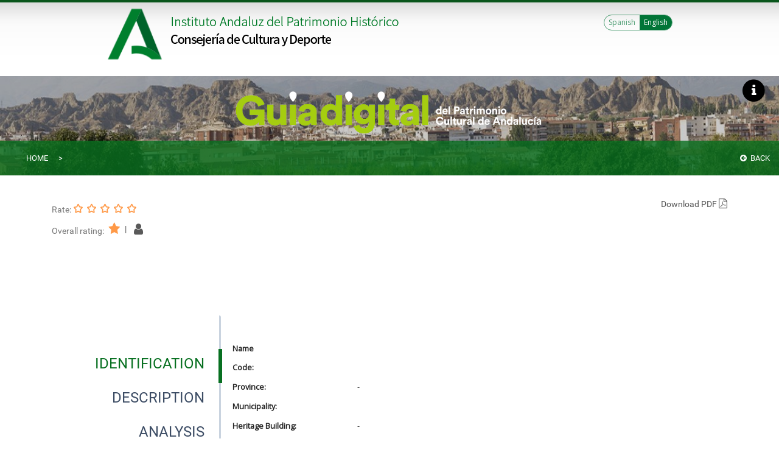

--- FILE ---
content_type: text/html; charset=utf-8
request_url: https://guiadigital.iaph.es/bien/mueble/101322/almeria/almeria/bote-ceramico-de-farmacia-con-inscripcion-pulv---quin-calis-del-hospital-de-santa-maria-magdalena
body_size: 23841
content:
<!DOCTYPE html><html lang="es"><head>

<!-- Google tag (gtag.js) -->
<script async="" src="https://www.googletagmanager.com/gtag/js?id=G-SK6J97J3JQ"></script>
<script>
  window.dataLayer = window.dataLayer || [];
  function gtag(){dataLayer.push(arguments);}
  gtag('js', new Date());

  gtag('config', 'G-SK6J97J3JQ');
</script>

    <meta charset="utf-8">
    <title>Guia Digital IAPH</title>
    <base href="/">

    <meta name="viewport" content="width=device-width, initial-scale=1">
    <link rel="icon" type="image/x-icon" href="favicon.ico">

    <style>
        [hidden] {
            display: none !important;
        }
    </style>

    <link href="https://fonts.googleapis.com/css?family=Open+Sans|Roboto" rel="stylesheet">

    <!-- Modernizr JS -->
    <script src="assets/js/modernizr-2.6.2.min.js"></script>
    <!-- FOR IE9 below -->
    <!--[if lt IE 9]>
	<script src="assets/js/respond.min.js"></script>
	<![endif]-->
<link rel="stylesheet" href="styles.ae039a5fc81a322cf1f1.css"><style ng-transition="guia-digital">#cabecera[_ngcontent-sc0]{border-top:4px solid #09551b;background-image:url(/assets/img/cabecera_fondo.gif);background-repeat:repeat-x;background-color:#fff;height:125px;overflow:hidden;font-size:.5em;font-family:Verdana,Geneva,sans-serif;z-index:1000}#cabecera[_ngcontent-sc0]   .container[_ngcontent-sc0]{max-width:960px}#logo[_ngcontent-sc0]{height:100px;float:left}#logo[_ngcontent-sc0]   .logotipo[_ngcontent-sc0]   .logotipo[_ngcontent-sc0], #logo[_ngcontent-sc0]   .logotipo[_ngcontent-sc0]:active, #logo[_ngcontent-sc0]   .logotipo[_ngcontent-sc0]:link, #logo[_ngcontent-sc0]   .logotipo[_ngcontent-sc0]:visited{width:120px;height:109px;float:left;overflow:hidden;background:url(/assets/img/logos/logo-junta.png) no-repeat;display:block;margin-right:0}#logo[_ngcontent-sc0]   h1[_ngcontent-sc0]{height:100%;display:block}#logo[_ngcontent-sc0]   .logotipo[_ngcontent-sc0]:hover{background:url(/assets/img/logos/logo-junta.png)}#logo[_ngcontent-sc0]   .logotipo[_ngcontent-sc0]:hover   img[_ngcontent-sc0]{display:none}#logo[_ngcontent-sc0]   span[_ngcontent-sc0]{float:left}.h1-junta[_ngcontent-sc0]{display:block;overflow:hidden;text-indent:-2000px}#cabecera[_ngcontent-sc0]   .herramienta[_ngcontent-sc0]{float:right}#ubicacion[_ngcontent-sc0]{float:right;margin-bottom:10px}#logo[_ngcontent-sc0]   .sublogo[_ngcontent-sc0]{background:0 0;width:475px;height:100%;display:block;float:left}#logo[_ngcontent-sc0]   .logotipo[_ngcontent-sc0]   img[_ngcontent-sc0], #logo[_ngcontent-sc0]   .logotipo[_ngcontent-sc0]   span#data-insuit-img-0[_ngcontent-sc0], #logo[_ngcontent-sc0]   .sublogo[_ngcontent-sc0] > span[_ngcontent-sc0]{display:none}.oculto[_ngcontent-sc0]{display:none!important}.langSelContainer[_ngcontent-sc0]{display:block;overflow:hidden;float:left;width:100%;margin-top:20px}.langSelText[_ngcontent-sc0]{position:relative;top:5px;float:right;color:rgba(1,117,55,1);right:5px;font-size:12px;font-weight:600}.langSel[_ngcontent-sc0]{float:right;border:1px solid rgba(1,117,55,.7);border-radius:20px}.langSel[_ngcontent-sc0]   button[_ngcontent-sc0]{margin:0;background-color:transparent;padding:.15em .5em;color:rgba(1,117,55,.7);font-size:12px}.langSel[_ngcontent-sc0]   button[_ngcontent-sc0]:first-child{border-top-left-radius:15px;border-bottom-left-radius:15px}.langSel[_ngcontent-sc0]   button[_ngcontent-sc0]:last-child{border-top-right-radius:15px;border-bottom-right-radius:15px}.langSel[_ngcontent-sc0]   button[_ngcontent-sc0]:hover{background-color:rgba(1,117,55,.7);color:#fff}.langSel[_ngcontent-sc0]   button.active[_ngcontent-sc0]{background-color:rgba(1,117,55,1);color:#fff}@media (min-width:320px){#cabecera[_ngcontent-sc0]{height:90px}#logo[_ngcontent-sc0]   .logotipo[_ngcontent-sc0]   .logotipo[_ngcontent-sc0], #logo[_ngcontent-sc0]   .logotipo[_ngcontent-sc0]:active, #logo[_ngcontent-sc0]   .logotipo[_ngcontent-sc0]:link, #logo[_ngcontent-sc0]   .logotipo[_ngcontent-sc0]:visited{width:60px;height:55px;background-size:cover;margin-right:0}#logo[_ngcontent-sc0]   .logotipo[_ngcontent-sc0]:hover{background-position:60px 0}#logo[_ngcontent-sc0]   .sublogo.iaph[_ngcontent-sc0]{width:220px;height:55px;background-size:240px;background-position-x:-10px;background-position-y:-25px}#cabecera[_ngcontent-sc0]   .herramienta[_ngcontent-sc0]   #ubicacion[_ngcontent-sc0], .btn-info-top[_ngcontent-sc0], .hide-map-area[_ngcontent-sc0]{display:none}.langSelContainer[_ngcontent-sc0]{position:relative;top:50px}}@media (min-width:576px){.hide-map-area[_ngcontent-sc0]{display:none}}@media (min-width:768px){#cabecera[_ngcontent-sc0]   .herramienta[_ngcontent-sc0]   #ubicacion[_ngcontent-sc0], .btn-info-top[_ngcontent-sc0]{display:block}.langSelContainer[_ngcontent-sc0]{top:0}.hide-map-area[_ngcontent-sc0]{display:none}}@media (min-width:992px){#cabecera[_ngcontent-sc0]{height:125px}#logo[_ngcontent-sc0]   .logotipo[_ngcontent-sc0]   .logotipo[_ngcontent-sc0], #logo[_ngcontent-sc0]   .logotipo[_ngcontent-sc0]:active, #logo[_ngcontent-sc0]   .logotipo[_ngcontent-sc0]:link, #logo[_ngcontent-sc0]   .logotipo[_ngcontent-sc0]:visited{width:100px;height:104px;background-size:cover;margin-right:0}#logo[_ngcontent-sc0]   .logotipo[_ngcontent-sc0]:hover{background-position:0 0}#logo[_ngcontent-sc0]   .sublogo.iaph[_ngcontent-sc0]{width:475px;height:100%;background-size:auto;background-position-x:0;background-position-y:0}.hide-map-area[_ngcontent-sc0]{display:block}}</style><style ng-transition="guia-digital">.grid_1[_ngcontent-sc1], .grid_10[_ngcontent-sc1], .grid_11[_ngcontent-sc1], .grid_12[_ngcontent-sc1], .grid_13[_ngcontent-sc1], .grid_14[_ngcontent-sc1], .grid_15[_ngcontent-sc1], .grid_16[_ngcontent-sc1], .grid_2[_ngcontent-sc1], .grid_3[_ngcontent-sc1], .grid_4[_ngcontent-sc1], .grid_5[_ngcontent-sc1], .grid_6[_ngcontent-sc1], .grid_7[_ngcontent-sc1], .grid_8[_ngcontent-sc1], .grid_9[_ngcontent-sc1]{display:inline;float:left;margin-left:1em;margin-right:1em}.pull_1[_ngcontent-sc1], .pull_10[_ngcontent-sc1], .pull_11[_ngcontent-sc1], .pull_12[_ngcontent-sc1], .pull_13[_ngcontent-sc1], .pull_14[_ngcontent-sc1], .pull_15[_ngcontent-sc1], .pull_2[_ngcontent-sc1], .pull_3[_ngcontent-sc1], .pull_4[_ngcontent-sc1], .pull_5[_ngcontent-sc1], .pull_6[_ngcontent-sc1], .pull_7[_ngcontent-sc1], .pull_8[_ngcontent-sc1], .pull_9[_ngcontent-sc1], .push_1[_ngcontent-sc1], .push_10[_ngcontent-sc1], .push_11[_ngcontent-sc1], .push_12[_ngcontent-sc1], .push_13[_ngcontent-sc1], .push_14[_ngcontent-sc1], .push_15[_ngcontent-sc1], .push_2[_ngcontent-sc1], .push_3[_ngcontent-sc1], .push_4[_ngcontent-sc1], .push_5[_ngcontent-sc1], .push_6[_ngcontent-sc1], .push_7[_ngcontent-sc1], .push_8[_ngcontent-sc1], .push_9[_ngcontent-sc1]{position:relative}.container[_ngcontent-sc1]   .grid_4[_ngcontent-sc1]{width:22em}.container[_ngcontent-sc1]   .grid_8[_ngcontent-sc1]{width:46em}.container[_ngcontent-sc1]   .grid_12[_ngcontent-sc1]{width:70em}.container[_ngcontent-sc1]   .grid_16[_ngcontent-sc1]{width:94em}.ancho_5[_ngcontent-sc1], .container[_ngcontent-sc1]   .grid_5[_ngcontent-sc1]{width:28em}.ancho_6[_ngcontent-sc1], .container[_ngcontent-sc1]   .grid_6[_ngcontent-sc1]{width:34em}#pie[_ngcontent-sc1]{min-height:13em;display:block;background:#575656;border-top:6px solid #2b2b2b;clear:both;bottom:0;left:0;overflow:hidden;width:100%;font-size:.8em}#pie[_ngcontent-sc1]   .container[_ngcontent-sc1]{margin-left:auto;margin-right:auto;width:100%;float:none}#pie[_ngcontent-sc1]   h2[_ngcontent-sc1]{color:#fff;padding:15px 0;font-family:TeXGyreHerosCnRegular,Arial,Helvetica,sans-serif;font-size:1.7em;font-weight:400!important}#pie[_ngcontent-sc1]   .enlaces[_ngcontent-sc1]   ul[_ngcontent-sc1]{padding:0;margin:0}#pie[_ngcontent-sc1]   .enlaces[_ngcontent-sc1]   ul[_ngcontent-sc1]   li[_ngcontent-sc1]   a[_ngcontent-sc1]:hover{text-decoration:underline}#pie[_ngcontent-sc1]   .enlaces[_ngcontent-sc1]   ul[_ngcontent-sc1]   li[_ngcontent-sc1]{width:50%;display:block;float:left;padding:0;margin:0;list-style:none;color:#fff}#pie[_ngcontent-sc1]   .enlaces-accesibilidad[_ngcontent-sc1]   ul[_ngcontent-sc1]   li[_ngcontent-sc1]{width:60%;display:block;float:left;padding:0;margin:0;list-style:none;color:#fff}#pie[_ngcontent-sc1]   .enlaces[_ngcontent-sc1]   ul[_ngcontent-sc1]   li[_ngcontent-sc1]   a[_ngcontent-sc1], #pie[_ngcontent-sc1]   .enlaces-accesibilidad[_ngcontent-sc1]   ul[_ngcontent-sc1]   li[_ngcontent-sc1]   a[_ngcontent-sc1]{font-family:Arial,Helvetica,sans-serif;font-size:1.2em;height:2em;float:left;color:#fff;margin:0;padding:0 10px;text-decoration:none;background:url(/assets/img/icons/bullet_01.jpg) left 5px no-repeat}#pie[_ngcontent-sc1]   .enlaces-accesibilidad[_ngcontent-sc1]   ul[_ngcontent-sc1]   li[_ngcontent-sc1]   a[_ngcontent-sc1]{background:0 0;padding:0 0 0 30px}#pie[_ngcontent-sc1]   .enlaces-accesibilidad[_ngcontent-sc1]   ul[_ngcontent-sc1]   li[_ngcontent-sc1]   a[_ngcontent-sc1]:hover{text-decoration:underline}#pie[_ngcontent-sc1]   .enlaces[_ngcontent-sc1]{padding:20px 0;background:0 0}#pie[_ngcontent-sc1]   .enlaces-accesibilidad[_ngcontent-sc1]{padding:20px 0;background:url(/assets/img/logos/logo_junta_foot.jpg) top right no-repeat}#pie[_ngcontent-sc1]   .enlaces-accesibilidad[_ngcontent-sc1]   ul[_ngcontent-sc1]   li[_ngcontent-sc1]   a.aa[_ngcontent-sc1]{background:url(/assets/img/icons/ico-aa.png) 0 0/20px no-repeat}#pie[_ngcontent-sc1]   .enlaces-accesibilidad[_ngcontent-sc1]   ul[_ngcontent-sc1]   li[_ngcontent-sc1]   a.universal[_ngcontent-sc1]{background:url(/assets/img/icons/ico-universal.png) 0 1px/23px no-repeat}.social[_ngcontent-sc1]   ul[_ngcontent-sc1]   li[_ngcontent-sc1]   a[_ngcontent-sc1]   span[_ngcontent-sc1]{display:none}.social[_ngcontent-sc1]   ul[_ngcontent-sc1]   li[_ngcontent-sc1]   a[_ngcontent-sc1]{background-image:url(/assets/img/social/social_columna.jpg)}.social[_ngcontent-sc1]   ul[_ngcontent-sc1]   li[_ngcontent-sc1]   img[_ngcontent-sc1]{border:none!important}.social[_ngcontent-sc1]   ul[_ngcontent-sc1]   li[_ngcontent-sc1]{float:left;list-style:none;padding:0 5px 0 0}#pie[_ngcontent-sc1]   ul[_ngcontent-sc1]{padding:0}#pie[_ngcontent-sc1]   .social[_ngcontent-sc1]   h2[_ngcontent-sc1]{margin-bottom:0}@media (min-width:320px){.container[_ngcontent-sc1]   .grid_5.enlaces[_ngcontent-sc1], .container[_ngcontent-sc1]   .grid_5.enlaces-accesibilidad[_ngcontent-sc1], .container[_ngcontent-sc1]   .grid_6.social[_ngcontent-sc1]{display:block;float:left;width:100%}}@media (min-width:992px){.container[_ngcontent-sc1]   .grid_6.social[_ngcontent-sc1]{width:35%}.container[_ngcontent-sc1]   .grid_5.enlaces[_ngcontent-sc1], .container[_ngcontent-sc1]   .grid_5.enlaces-accesibilidad[_ngcontent-sc1]{width:29%}}</style><style ng-transition="guia-digital">@import url(https://mapea4-sigc.juntadeandalucia.es/assets/css/mapea.ol.min.css);.detail-section[_ngcontent-sc2]   .title[_ngcontent-sc2]   h3[_ngcontent-sc2]{color:#595959;text-transform:uppercase;margin:0 0 5px}.rating[_ngcontent-sc2]{margin-bottom:2em}.rating[_ngcontent-sc2]   .nvotes[_ngcontent-sc2]{display:inline-block;position:relative;top:-3px;font-size:1.1em;color:#595959}.rating[_ngcontent-sc2]   .nvotes[_ngcontent-sc2]   .fa[_ngcontent-sc2]{position:relative;top:3px;font-size:1.5em;left:3px}.download[_ngcontent-sc2]{text-align:right}.download[_ngcontent-sc2]   a[_ngcontent-sc2]{color:#555;font-size:14px}.download[_ngcontent-sc2]   a[_ngcontent-sc2]   .fa[_ngcontent-sc2]{color:#555;font-size:16px}.listDescrIn[_ngcontent-sc2]{margin-bottom:0;padding:0;list-style:none}.listDescrIn[_ngcontent-sc2]   li[_ngcontent-sc2]   .fa[_ngcontent-sc2]{font-size:7px;position:relative;top:-2px}.listDescrIn2[_ngcontent-sc2]   li[_ngcontent-sc2]{margin-top:10px}.listDescrIn2[_ngcontent-sc2]   li[_ngcontent-sc2]:first-child{margin-top:0}.listDescrIn2[_ngcontent-sc2]   li[_ngcontent-sc2]   .fa[_ngcontent-sc2]{margin-right:5px}.introTextAll[_ngcontent-sc2]{border-bottom:1px solid #222;font-size:14px;padding:.25em .5em;margin-bottom:.5em}.link-box[_ngcontent-sc2]{display:block;margin-bottom:2em;padding:0;cursor:pointer}.link-box.link-box-inside[_ngcontent-sc2]{display:inline-block;margin-bottom:0}.link-box.link-box-inside[_ngcontent-sc2]   i.fa[_ngcontent-sc2]{color:#222;font-size:12px;top:0}.link-box[_ngcontent-sc2]:hover{text-decoration:none}.link-box[_ngcontent-sc2]:hover   h4[_ngcontent-sc2]{text-decoration:underline}.link-box[_ngcontent-sc2]   h2[_ngcontent-sc2]{color:#222;font-size:1.85em}.link-box[_ngcontent-sc2]   h4[_ngcontent-sc2]{color:#47703e;font-weight:400;font-size:1.2em;min-height:40px}.detail-pref-section[_ngcontent-sc2]   h5[_ngcontent-sc2]{text-transform:uppercase;color:#3d4d65;margin-bottom:5px}.detail-pref-section[_ngcontent-sc2]   .listPreF[_ngcontent-sc2]{list-style:none;padding:0}.detail-pref-section[_ngcontent-sc2]   .listPreF[_ngcontent-sc2]   a[_ngcontent-sc2]{color:#54657e}.detail-pref-section[_ngcontent-sc2]   a.btn[_ngcontent-sc2]{border-radius:50px;border:1px solid #54657e;text-transform:uppercase;padding:.25em 1.5em;font-size:12px;font-weight:700;margin-top:.5em;-webkit-animation:.5s;animation:.5s;color:#54657e}.detail-pref-section[_ngcontent-sc2]   a.btn[_ngcontent-sc2]:hover{background-color:#54657e;color:#fff}.detail-pref-section[_ngcontent-sc2]   p[_ngcontent-sc2]{color:#54657e;margin-bottom:0}.button[_ngcontent-sc2]{border-radius:5px;display:inline-block;height:35px;line-height:34px;padding-left:50px;position:relative;color:#fff;text-decoration:none;margin-bottom:15px;width:117px}.button[_ngcontent-sc2]   p[_ngcontent-sc2]{font-size:13px;color:#fff}.button[_ngcontent-sc2]   span[_ngcontent-sc2]{position:absolute;left:10px;width:25px;font-size:18px;text-decoration:none}.button.twitter[_ngcontent-sc2]{background:#00acee}.button.facebook[_ngcontent-sc2]{background:#3b5998}.button.google-plus[_ngcontent-sc2]{background:#db4a39}.button[_ngcontent-sc2]:hover{text-decoration:none;text-shadow:none;background:#fff;-webkit-animation:.5s;animation:.5s}.button.twitter[_ngcontent-sc2]:hover{color:#00acee;border:1px solid #00acee}.button.twitter[_ngcontent-sc2]:hover   p[_ngcontent-sc2]{color:#00acee;font-weight:700}.button.facebook[_ngcontent-sc2]:hover{color:#3b5998;border:1px solid #3b5998}.button.facebook[_ngcontent-sc2]:hover   p[_ngcontent-sc2]{color:#3b5998;font-weight:700}.button.google-plus[_ngcontent-sc2]:hover{color:#db4a39;border:1px solid #db4a39}.button.google-plus[_ngcontent-sc2]:hover   p[_ngcontent-sc2]{color:#db4a39;font-weight:700}.ratingFt[_ngcontent-sc2]{padding:0}.cabec-in-ficha[_ngcontent-sc2]{border-bottom:3px solid #c9d3df}.cabec-in-ficha[_ngcontent-sc2]   span[_ngcontent-sc2]{color:#087021;font-size:1.5em;text-transform:uppercase;position:relative;font-family:Roboto,sans-serif;font-weight:100}.cabec-in-ficha[_ngcontent-sc2]   span[_ngcontent-sc2]:after{content:'';width:100%;height:6px;background:#017537;position:absolute;left:0;bottom:-10px}.referencias[_ngcontent-sc2]{font-size:.7em;margin-left:50%}.info-sel-tes[_ngcontent-sc2] > .terminos-relacionados[_ngcontent-sc2], .info-sel-tes[_ngcontent-sc2] > .titulo-modal-tesauro[_ngcontent-sc2]   h4[_ngcontent-sc2], .info-sel-tes[_ngcontent-sc2] > .titulo-modal-tesauro[_ngcontent-sc2]   span[_ngcontent-sc2], .info-sel-tes[_ngcontent-sc2] > p[_ngcontent-sc2]{margin-bottom:0;width:100%}.info-sel-tes[_ngcontent-sc2] > .titulo-modal-tesauro[_ngcontent-sc2]   span[_ngcontent-sc2]{top:0;margin-left:0;margin-top:5px}.info-sel-tes[_ngcontent-sc2] > .enlace-rels[_ngcontent-sc2], .info-sel-tes[_ngcontent-sc2] > .terminos-relacionados[_ngcontent-sc2], .info-sel-tes[_ngcontent-sc2] > p[_ngcontent-sc2]{margin-top:10px;display:block;float:left}.info-sel-tes[_ngcontent-sc2] > .enlace-rels[_ngcontent-sc2] > .bne[_ngcontent-sc2], .info-sel-tes[_ngcontent-sc2] > .enlace-rels[_ngcontent-sc2] > .dbpedia[_ngcontent-sc2]{margin-top:2px;display:block;float:left;width:100%}.info-sel-tes[_ngcontent-sc2] > .terminos-relacionados[_ngcontent-sc2]{overflow-y:auto;max-height:150px;height:auto}.list-bien-cats[_ngcontent-sc2]{list-style:none;padding-left:10px}@media (min-width:320px){.logo-home-top-intro.logo-home-top-intro-int[_ngcontent-sc2]   img[_ngcontent-sc2]{height:60px;top:-55px}.gtco-cover[_ngcontent-sc2] > .gtco-container[_ngcontent-sc2]{padding-top:115px}.detail-section[_ngcontent-sc2]   .title[_ngcontent-sc2]   h3[_ngcontent-sc2]{font-size:1.3rem}.detail-pref-section[_ngcontent-sc2]{text-align:center}.detail-pref-section[_ngcontent-sc2]   .col-md-3[_ngcontent-sc2]{margin-bottom:20px}.detail-pref-section[_ngcontent-sc2]   .col-md-3.compar[_ngcontent-sc2]   a[_ngcontent-sc2]{width:40%;float:left}.detail-pref-section[_ngcontent-sc2]   .col-md-3.compar[_ngcontent-sc2]   a[_ngcontent-sc2]:last-child{float:right}.button[_ngcontent-sc2]{display:block}.table-out[_ngcontent-sc2]   .cabec[_ngcontent-sc2]{padding:0;margin:0 .5em 0 0}.table-out[_ngcontent-sc2]   .table-in[_ngcontent-sc2]{border:1px solid #dde4e9;border-top:none;margin:0 .5em 0 0;padding:0;width:100%}}@media (min-width:576px){.detail-pref-section[_ngcontent-sc2]   .col-md-3.compar[_ngcontent-sc2]   a[_ngcontent-sc2]{width:200px}}@media (min-width:768px){.detail-pref-section[_ngcontent-sc2]   .col-md-3.compar[_ngcontent-sc2]   a[_ngcontent-sc2], .detail-pref-section[_ngcontent-sc2]   .col-md-3.compar[_ngcontent-sc2]   a[_ngcontent-sc2]:last-child{width:117px;float:none}.detail-pref-section[_ngcontent-sc2]{text-align:left}.logo-home-top-intro.logo-home-top-intro-int[_ngcontent-sc2]   img[_ngcontent-sc2]{height:80px;top:-40px}.gtco-cover[_ngcontent-sc2] > .gtco-container[_ngcontent-sc2]{padding-top:95px}.table-out[_ngcontent-sc2]   .cabec[_ngcontent-sc2]{padding-bottom:.5em;margin:0}.table-out[_ngcontent-sc2]   .table-in[_ngcontent-sc2]{border:none;margin:auto;padding:.5em}}@media (min-width:992px){.gtco-cover[_ngcontent-sc2] > .gtco-container[_ngcontent-sc2]{padding-top:0}.logo-home-top-intro.logo-home-top-intro-int[_ngcontent-sc2]   img[_ngcontent-sc2]{height:100px;top:-10px}}</style><style ng-transition="guia-digital">.la-ball-8bits[_ngcontent-sc3], .la-ball-8bits[_ngcontent-sc3] > div[_ngcontent-sc3]{position:relative;box-sizing:border-box}.la-ball-8bits[_ngcontent-sc3]{display:block;font-size:0;color:#fff;width:12px;height:12px}.la-ball-8bits.la-dark[_ngcontent-sc3]{color:#333}.la-ball-8bits[_ngcontent-sc3] > div[_ngcontent-sc3]{display:inline-block;float:none;background-color:currentColor;border:0 solid currentColor;position:absolute;top:50%;left:50%;width:4px;height:4px;border-radius:0;opacity:0;-webkit-transform:translate(100%,100%);transform:translate(100%,100%);-webkit-animation:1s infinite ball-8bits;animation:1s infinite ball-8bits}.la-ball-8bits[_ngcontent-sc3] > div[_ngcontent-sc3]:nth-child(1){-webkit-animation-delay:-.9375s;animation-delay:-.9375s;top:-100%;left:0}.la-ball-8bits[_ngcontent-sc3] > div[_ngcontent-sc3]:nth-child(2){-webkit-animation-delay:-.875s;animation-delay:-.875s;top:-100%;left:33.3333333333%}.la-ball-8bits[_ngcontent-sc3] > div[_ngcontent-sc3]:nth-child(3){-webkit-animation-delay:-.8125s;animation-delay:-.8125s;top:-66.6666666667%;left:66.6666666667%}.la-ball-8bits[_ngcontent-sc3] > div[_ngcontent-sc3]:nth-child(4){-webkit-animation-delay:-.75s;animation-delay:-.75s;top:-33.3333333333%;left:100%}.la-ball-8bits[_ngcontent-sc3] > div[_ngcontent-sc3]:nth-child(5){-webkit-animation-delay:-.6875s;animation-delay:-.6875s;top:0;left:100%}.la-ball-8bits[_ngcontent-sc3] > div[_ngcontent-sc3]:nth-child(6){-webkit-animation-delay:-.625s;animation-delay:-.625s;top:33.3333333333%;left:100%}.la-ball-8bits[_ngcontent-sc3] > div[_ngcontent-sc3]:nth-child(7){-webkit-animation-delay:-.5625s;animation-delay:-.5625s;top:66.6666666667%;left:66.6666666667%}.la-ball-8bits[_ngcontent-sc3] > div[_ngcontent-sc3]:nth-child(8){-webkit-animation-delay:-.5s;animation-delay:-.5s;top:100%;left:33.3333333333%}.la-ball-8bits[_ngcontent-sc3] > div[_ngcontent-sc3]:nth-child(9){-webkit-animation-delay:-.4375s;animation-delay:-.4375s;top:100%;left:0}.la-ball-8bits[_ngcontent-sc3] > div[_ngcontent-sc3]:nth-child(10){-webkit-animation-delay:-.375s;animation-delay:-.375s;top:100%;left:-33.3333333333%}.la-ball-8bits[_ngcontent-sc3] > div[_ngcontent-sc3]:nth-child(11){-webkit-animation-delay:-.3125s;animation-delay:-.3125s;top:66.6666666667%;left:-66.6666666667%}.la-ball-8bits[_ngcontent-sc3] > div[_ngcontent-sc3]:nth-child(12){-webkit-animation-delay:-.25s;animation-delay:-.25s;top:33.3333333333%;left:-100%}.la-ball-8bits[_ngcontent-sc3] > div[_ngcontent-sc3]:nth-child(13){-webkit-animation-delay:-.1875s;animation-delay:-.1875s;top:0;left:-100%}.la-ball-8bits[_ngcontent-sc3] > div[_ngcontent-sc3]:nth-child(14){-webkit-animation-delay:-.125s;animation-delay:-.125s;top:-33.3333333333%;left:-100%}.la-ball-8bits[_ngcontent-sc3] > div[_ngcontent-sc3]:nth-child(15){-webkit-animation-delay:-.0625s;animation-delay:-.0625s;top:-66.6666666667%;left:-66.6666666667%}.la-ball-8bits[_ngcontent-sc3] > div[_ngcontent-sc3]:nth-child(16){-webkit-animation-delay:0s;animation-delay:0s;top:-100%;left:-33.3333333333%}.la-ball-8bits.la-sm[_ngcontent-sc3]{width:6px;height:6px}.la-ball-8bits.la-sm[_ngcontent-sc3] > div[_ngcontent-sc3]{width:2px;height:2px}.la-ball-8bits.la-2x[_ngcontent-sc3]{width:24px;height:24px}.la-ball-8bits.la-2x[_ngcontent-sc3] > div[_ngcontent-sc3]{width:8px;height:8px}.la-ball-8bits.la-3x[_ngcontent-sc3]{width:36px;height:36px}.la-ball-8bits.la-3x[_ngcontent-sc3] > div[_ngcontent-sc3]{width:12px;height:12px}@-webkit-keyframes ball-8bits{0%,50%{opacity:1}51%{opacity:0}}@keyframes ball-8bits{0%,50%{opacity:1}51%{opacity:0}}.la-ball-atom[_ngcontent-sc3], .la-ball-atom[_ngcontent-sc3] > div[_ngcontent-sc3]{position:relative;box-sizing:border-box}.la-ball-atom[_ngcontent-sc3]{display:block;font-size:0;color:#fff;width:32px;height:32px}.la-ball-atom.la-dark[_ngcontent-sc3]{color:#333}.la-ball-atom[_ngcontent-sc3] > div[_ngcontent-sc3]{display:inline-block;float:none;background-color:currentColor;border:0 solid currentColor}.la-ball-atom[_ngcontent-sc3] > div[_ngcontent-sc3]:nth-child(1){position:absolute;top:50%;left:50%;z-index:1;width:60%;height:60%;background:#aaa;border-radius:100%;-webkit-transform:translate(-50%,-50%);transform:translate(-50%,-50%);-webkit-animation:4.5s linear infinite ball-atom-shrink;animation:4.5s linear infinite ball-atom-shrink}.la-ball-atom[_ngcontent-sc3] > div[_ngcontent-sc3]:not(:nth-child(1)){position:absolute;left:0;z-index:0;width:100%;height:100%;background:0 0;-webkit-animation:1.5s steps(2,end) infinite ball-atom-zindex;animation:1.5s steps(2,end) infinite ball-atom-zindex}.la-ball-atom[_ngcontent-sc3] > div[_ngcontent-sc3]:not(:nth-child(1)):before{position:absolute;top:0;left:0;width:10px;height:10px;margin-top:-5px;margin-left:-5px;content:"";background:currentColor;border-radius:50%;opacity:.75;-webkit-animation:1.5s infinite ball-atom-position,1.5s infinite ball-atom-size;animation:1.5s infinite ball-atom-position,1.5s infinite ball-atom-size}.la-ball-atom[_ngcontent-sc3] > div[_ngcontent-sc3]:nth-child(2){-webkit-animation-delay:.75s;animation-delay:.75s}.la-ball-atom[_ngcontent-sc3] > div[_ngcontent-sc3]:nth-child(2):before{-webkit-animation-delay:0s,-1.125s;animation-delay:0s,-1.125s}.la-ball-atom[_ngcontent-sc3] > div[_ngcontent-sc3]:nth-child(3){-webkit-transform:rotate(120deg);transform:rotate(120deg);-webkit-animation-delay:-.25s;animation-delay:-.25s}.la-ball-atom[_ngcontent-sc3] > div[_ngcontent-sc3]:nth-child(3):before{-webkit-animation-delay:-1s,-.75s;animation-delay:-1s,-.75s}.la-ball-atom[_ngcontent-sc3] > div[_ngcontent-sc3]:nth-child(4){-webkit-transform:rotate(240deg);transform:rotate(240deg);-webkit-animation-delay:.25s;animation-delay:.25s}.la-ball-atom[_ngcontent-sc3] > div[_ngcontent-sc3]:nth-child(4):before{-webkit-animation-delay:-.5s,-125ms;animation-delay:-.5s,-125ms}.la-ball-atom.la-sm[_ngcontent-sc3]{width:16px;height:16px}.la-ball-atom.la-sm[_ngcontent-sc3] > div[_ngcontent-sc3]:not(:nth-child(1)):before{width:4px;height:4px;margin-top:-2px;margin-left:-2px}.la-ball-atom.la-2x[_ngcontent-sc3]{width:64px;height:64px}.la-ball-atom.la-2x[_ngcontent-sc3] > div[_ngcontent-sc3]:not(:nth-child(1)):before{width:20px;height:20px;margin-top:-10px;margin-left:-10px}.la-ball-atom.la-3x[_ngcontent-sc3]{width:96px;height:96px}.la-ball-atom.la-3x[_ngcontent-sc3] > div[_ngcontent-sc3]:not(:nth-child(1)):before{width:30px;height:30px;margin-top:-15px;margin-left:-15px}@-webkit-keyframes ball-atom-position{50%{top:100%;left:100%}}@keyframes ball-atom-position{50%{top:100%;left:100%}}@-webkit-keyframes ball-atom-size{50%{-webkit-transform:scale(.5,.5);transform:scale(.5,.5)}}@keyframes ball-atom-size{50%{-webkit-transform:scale(.5,.5);transform:scale(.5,.5)}}@-webkit-keyframes ball-atom-zindex{50%{z-index:10}}@keyframes ball-atom-zindex{50%{z-index:10}}@-webkit-keyframes ball-atom-shrink{50%{-webkit-transform:translate(-50%,-50%) scale(.8,.8);transform:translate(-50%,-50%) scale(.8,.8)}}@keyframes ball-atom-shrink{50%{-webkit-transform:translate(-50%,-50%) scale(.8,.8);transform:translate(-50%,-50%) scale(.8,.8)}}.la-ball-beat[_ngcontent-sc3], .la-ball-beat[_ngcontent-sc3] > div[_ngcontent-sc3]{position:relative;box-sizing:border-box}.la-ball-beat[_ngcontent-sc3]{display:block;font-size:0;color:#fff;width:54px;height:18px}.la-ball-beat.la-dark[_ngcontent-sc3]{color:#333}.la-ball-beat[_ngcontent-sc3] > div[_ngcontent-sc3]{display:inline-block;float:none;background-color:currentColor;border:0 solid currentColor;width:10px;height:10px;margin:4px;border-radius:100%;-webkit-animation:.7s linear -.15s infinite ball-beat;animation:.7s linear -.15s infinite ball-beat}.la-ball-beat[_ngcontent-sc3] > div[_ngcontent-sc3]:nth-child(2n-1){-webkit-animation-delay:-.5s;animation-delay:-.5s}.la-ball-beat.la-sm[_ngcontent-sc3]{width:26px;height:8px}.la-ball-beat.la-sm[_ngcontent-sc3] > div[_ngcontent-sc3]{width:4px;height:4px;margin:2px}.la-ball-beat.la-2x[_ngcontent-sc3]{width:108px;height:36px}.la-ball-beat.la-2x[_ngcontent-sc3] > div[_ngcontent-sc3]{width:20px;height:20px;margin:8px}.la-ball-beat.la-3x[_ngcontent-sc3]{width:162px;height:54px}.la-ball-beat.la-3x[_ngcontent-sc3] > div[_ngcontent-sc3]{width:30px;height:30px;margin:12px}@-webkit-keyframes ball-beat{50%{opacity:.2;-webkit-transform:scale(.75);transform:scale(.75)}100%{opacity:1;-webkit-transform:scale(1);transform:scale(1)}}@keyframes ball-beat{50%{opacity:.2;-webkit-transform:scale(.75);transform:scale(.75)}100%{opacity:1;-webkit-transform:scale(1);transform:scale(1)}}.la-ball-circus[_ngcontent-sc3], .la-ball-circus[_ngcontent-sc3] > div[_ngcontent-sc3]{position:relative;box-sizing:border-box}.la-ball-circus[_ngcontent-sc3]{display:block;font-size:0;color:#fff;width:16px;height:16px}.la-ball-circus.la-dark[_ngcontent-sc3]{color:#333}.la-ball-circus[_ngcontent-sc3] > div[_ngcontent-sc3]{float:none;background-color:currentColor;border:0 solid currentColor;position:absolute;top:0;left:-100%;display:block;width:100%;height:100%;border-radius:100%;opacity:.5;-webkit-animation:2.5s cubic-bezier(.25,0,.75,1) infinite ball-circus-position,2.5s cubic-bezier(.25,0,.75,1) infinite ball-circus-size;animation:2.5s cubic-bezier(.25,0,.75,1) infinite ball-circus-position,2.5s cubic-bezier(.25,0,.75,1) infinite ball-circus-size}.la-ball-circus[_ngcontent-sc3] > div[_ngcontent-sc3]:nth-child(1){-webkit-animation-delay:0s,-.5s;animation-delay:0s,-.5s}.la-ball-circus[_ngcontent-sc3] > div[_ngcontent-sc3]:nth-child(2){-webkit-animation-delay:-.5s,-1s;animation-delay:-.5s,-1s}.la-ball-circus[_ngcontent-sc3] > div[_ngcontent-sc3]:nth-child(3){-webkit-animation-delay:-1s,-1.5s;animation-delay:-1s,-1.5s}.la-ball-circus[_ngcontent-sc3] > div[_ngcontent-sc3]:nth-child(4){-webkit-animation-delay:-1.5s,-2s;animation-delay:-1.5s,-2s}.la-ball-circus[_ngcontent-sc3] > div[_ngcontent-sc3]:nth-child(5){-webkit-animation-delay:-2s,-2.5s;animation-delay:-2s,-2.5s}.la-ball-circus.la-sm[_ngcontent-sc3], .la-ball-circus.la-sm[_ngcontent-sc3] > div[_ngcontent-sc3]{width:8px;height:8px}.la-ball-circus.la-2x[_ngcontent-sc3], .la-ball-circus.la-2x[_ngcontent-sc3] > div[_ngcontent-sc3]{width:32px;height:32px}.la-ball-circus.la-3x[_ngcontent-sc3], .la-ball-circus.la-3x[_ngcontent-sc3] > div[_ngcontent-sc3]{width:48px;height:48px}@-webkit-keyframes ball-circus-position{50%{left:100%}}@keyframes ball-circus-position{50%{left:100%}}@-webkit-keyframes ball-circus-size{50%{-webkit-transform:scale(.3,.3);transform:scale(.3,.3)}}@keyframes ball-circus-size{50%{-webkit-transform:scale(.3,.3);transform:scale(.3,.3)}}.la-ball-climbing-dot[_ngcontent-sc3], .la-ball-climbing-dot[_ngcontent-sc3] > div[_ngcontent-sc3]{position:relative;box-sizing:border-box}.la-ball-climbing-dot[_ngcontent-sc3]{display:block;font-size:0;color:#fff;width:42px;height:32px}.la-ball-climbing-dot.la-dark[_ngcontent-sc3]{color:#333}.la-ball-climbing-dot[_ngcontent-sc3] > div[_ngcontent-sc3]{display:inline-block;float:none;background-color:currentColor;border:0 solid currentColor}.la-ball-climbing-dot[_ngcontent-sc3] > div[_ngcontent-sc3]:nth-child(1){position:absolute;bottom:32%;left:18%;width:14px;height:14px;border-radius:100%;-webkit-transform-origin:center bottom;transform-origin:center bottom;-webkit-animation:.6s ease-in-out infinite ball-climbing-dot-jump;animation:.6s ease-in-out infinite ball-climbing-dot-jump}.la-ball-climbing-dot[_ngcontent-sc3] > div[_ngcontent-sc3]:not(:nth-child(1)){position:absolute;top:0;right:0;width:14px;height:2px;border-radius:0;-webkit-transform:translate(60%,0);transform:translate(60%,0);-webkit-animation:1.8s linear infinite ball-climbing-dot-steps;animation:1.8s linear infinite ball-climbing-dot-steps}.la-ball-climbing-dot[_ngcontent-sc3] > div[_ngcontent-sc3]:not(:nth-child(1)):nth-child(2){-webkit-animation-delay:0s;animation-delay:0s}.la-ball-climbing-dot[_ngcontent-sc3] > div[_ngcontent-sc3]:not(:nth-child(1)):nth-child(3){-webkit-animation-delay:-.6s;animation-delay:-.6s}.la-ball-climbing-dot[_ngcontent-sc3] > div[_ngcontent-sc3]:not(:nth-child(1)):nth-child(4){-webkit-animation-delay:-1.2s;animation-delay:-1.2s}.la-ball-climbing-dot.la-sm[_ngcontent-sc3]{width:20px;height:16px}.la-ball-climbing-dot.la-sm[_ngcontent-sc3] > div[_ngcontent-sc3]:nth-child(1){width:6px;height:6px}.la-ball-climbing-dot.la-sm[_ngcontent-sc3] > div[_ngcontent-sc3]:not(:nth-child(1)){width:6px;height:1px}.la-ball-climbing-dot.la-2x[_ngcontent-sc3]{width:84px;height:64px}.la-ball-climbing-dot.la-2x[_ngcontent-sc3] > div[_ngcontent-sc3]:nth-child(1){width:28px;height:28px}.la-ball-climbing-dot.la-2x[_ngcontent-sc3] > div[_ngcontent-sc3]:not(:nth-child(1)){width:28px;height:4px}.la-ball-climbing-dot.la-3x[_ngcontent-sc3]{width:126px;height:96px}.la-ball-climbing-dot.la-3x[_ngcontent-sc3] > div[_ngcontent-sc3]:nth-child(1){width:42px;height:42px}.la-ball-climbing-dot.la-3x[_ngcontent-sc3] > div[_ngcontent-sc3]:not(:nth-child(1)){width:42px;height:6px}@-webkit-keyframes ball-climbing-dot-jump{0%,100%{-webkit-transform:scale(1,.7);transform:scale(1,.7)}20%,80%,90%{-webkit-transform:scale(.7,1.2);transform:scale(.7,1.2)}40%,46%{-webkit-transform:scale(1,1);transform:scale(1,1)}50%{bottom:125%}}@keyframes ball-climbing-dot-jump{0%,100%{-webkit-transform:scale(1,.7);transform:scale(1,.7)}20%,80%,90%{-webkit-transform:scale(.7,1.2);transform:scale(.7,1.2)}40%,46%{-webkit-transform:scale(1,1);transform:scale(1,1)}50%{bottom:125%}}@-webkit-keyframes ball-climbing-dot-steps{0%{top:0;right:0;opacity:0}50%{opacity:1}100%{top:100%;right:100%;opacity:0}}@keyframes ball-climbing-dot-steps{0%{top:0;right:0;opacity:0}50%{opacity:1}100%{top:100%;right:100%;opacity:0}}.la-ball-clip-rotate-multiple[_ngcontent-sc3], .la-ball-clip-rotate-multiple[_ngcontent-sc3] > div[_ngcontent-sc3]{position:relative;box-sizing:border-box}.la-ball-clip-rotate-multiple[_ngcontent-sc3]{display:block;font-size:0;color:#fff;width:32px;height:32px}.la-ball-clip-rotate-multiple.la-dark[_ngcontent-sc3]{color:#333}.la-ball-clip-rotate-multiple[_ngcontent-sc3] > div[_ngcontent-sc3]{display:inline-block;float:none;border:2px solid currentColor;position:absolute;top:50%;left:50%;background:0 0;border-radius:100%;-webkit-animation:1s ease-in-out infinite ball-clip-rotate-multiple-rotate;animation:1s ease-in-out infinite ball-clip-rotate-multiple-rotate}.la-ball-clip-rotate-multiple[_ngcontent-sc3] > div[_ngcontent-sc3]:first-child{position:absolute;width:32px;height:32px;border-right-color:transparent;border-left-color:transparent}.la-ball-clip-rotate-multiple[_ngcontent-sc3] > div[_ngcontent-sc3]:last-child{width:16px;height:16px;border-top-color:transparent;border-bottom-color:transparent;-webkit-animation-duration:.5s;animation-duration:.5s;-webkit-animation-direction:reverse;animation-direction:reverse}.la-ball-clip-rotate-multiple.la-sm[_ngcontent-sc3]{width:16px;height:16px}.la-ball-clip-rotate-multiple.la-sm[_ngcontent-sc3] > div[_ngcontent-sc3]{border-width:1px}.la-ball-clip-rotate-multiple.la-sm[_ngcontent-sc3] > div[_ngcontent-sc3]:first-child{width:16px;height:16px}.la-ball-clip-rotate-multiple.la-sm[_ngcontent-sc3] > div[_ngcontent-sc3]:last-child{width:8px;height:8px}.la-ball-clip-rotate-multiple.la-2x[_ngcontent-sc3]{width:64px;height:64px}.la-ball-clip-rotate-multiple.la-2x[_ngcontent-sc3] > div[_ngcontent-sc3]{border-width:4px}.la-ball-clip-rotate-multiple.la-2x[_ngcontent-sc3] > div[_ngcontent-sc3]:first-child{width:64px;height:64px}.la-ball-clip-rotate-multiple.la-2x[_ngcontent-sc3] > div[_ngcontent-sc3]:last-child{width:32px;height:32px}.la-ball-clip-rotate-multiple.la-3x[_ngcontent-sc3]{width:96px;height:96px}.la-ball-clip-rotate-multiple.la-3x[_ngcontent-sc3] > div[_ngcontent-sc3]{border-width:6px}.la-ball-clip-rotate-multiple.la-3x[_ngcontent-sc3] > div[_ngcontent-sc3]:first-child{width:96px;height:96px}.la-ball-clip-rotate-multiple.la-3x[_ngcontent-sc3] > div[_ngcontent-sc3]:last-child{width:48px;height:48px}@-webkit-keyframes ball-clip-rotate-multiple-rotate{0%{-webkit-transform:translate(-50%,-50%) rotate(0);transform:translate(-50%,-50%) rotate(0)}50%{-webkit-transform:translate(-50%,-50%) rotate(180deg);transform:translate(-50%,-50%) rotate(180deg)}100%{-webkit-transform:translate(-50%,-50%) rotate(360deg);transform:translate(-50%,-50%) rotate(360deg)}}@keyframes ball-clip-rotate-multiple-rotate{0%{-webkit-transform:translate(-50%,-50%) rotate(0);transform:translate(-50%,-50%) rotate(0)}50%{-webkit-transform:translate(-50%,-50%) rotate(180deg);transform:translate(-50%,-50%) rotate(180deg)}100%{-webkit-transform:translate(-50%,-50%) rotate(360deg);transform:translate(-50%,-50%) rotate(360deg)}}.la-ball-clip-rotate-pulse[_ngcontent-sc3], .la-ball-clip-rotate-pulse[_ngcontent-sc3] > div[_ngcontent-sc3]{position:relative;box-sizing:border-box}.la-ball-clip-rotate-pulse[_ngcontent-sc3]{display:block;font-size:0;color:#fff;width:32px;height:32px}.la-ball-clip-rotate-pulse.la-dark[_ngcontent-sc3]{color:#333}.la-ball-clip-rotate-pulse[_ngcontent-sc3] > div[_ngcontent-sc3]{display:inline-block;float:none;background-color:currentColor;border:0 solid currentColor;position:absolute;top:50%;left:50%;border-radius:100%}.la-ball-clip-rotate-pulse[_ngcontent-sc3] > div[_ngcontent-sc3]:first-child{position:absolute;width:32px;height:32px;background:0 0;border-style:solid;border-width:2px;border-right-color:transparent;border-left-color:transparent;-webkit-animation:1s cubic-bezier(.09,.57,.49,.9) infinite ball-clip-rotate-pulse-rotate;animation:1s cubic-bezier(.09,.57,.49,.9) infinite ball-clip-rotate-pulse-rotate}.la-ball-clip-rotate-pulse[_ngcontent-sc3] > div[_ngcontent-sc3]:last-child{width:16px;height:16px;-webkit-animation:1s cubic-bezier(.09,.57,.49,.9) infinite ball-clip-rotate-pulse-scale;animation:1s cubic-bezier(.09,.57,.49,.9) infinite ball-clip-rotate-pulse-scale}.la-ball-clip-rotate-pulse.la-sm[_ngcontent-sc3]{width:16px;height:16px}.la-ball-clip-rotate-pulse.la-sm[_ngcontent-sc3] > div[_ngcontent-sc3]:first-child{width:16px;height:16px;border-width:1px}.la-ball-clip-rotate-pulse.la-sm[_ngcontent-sc3] > div[_ngcontent-sc3]:last-child{width:8px;height:8px}.la-ball-clip-rotate-pulse.la-2x[_ngcontent-sc3]{width:64px;height:64px}.la-ball-clip-rotate-pulse.la-2x[_ngcontent-sc3] > div[_ngcontent-sc3]:first-child{width:64px;height:64px;border-width:4px}.la-ball-clip-rotate-pulse.la-2x[_ngcontent-sc3] > div[_ngcontent-sc3]:last-child{width:32px;height:32px}.la-ball-clip-rotate-pulse.la-3x[_ngcontent-sc3]{width:96px;height:96px}.la-ball-clip-rotate-pulse.la-3x[_ngcontent-sc3] > div[_ngcontent-sc3]:first-child{width:96px;height:96px;border-width:6px}.la-ball-clip-rotate-pulse.la-3x[_ngcontent-sc3] > div[_ngcontent-sc3]:last-child{width:48px;height:48px}@-webkit-keyframes ball-clip-rotate-pulse-rotate{0%{-webkit-transform:translate(-50%,-50%) rotate(0);transform:translate(-50%,-50%) rotate(0)}50%{-webkit-transform:translate(-50%,-50%) rotate(180deg);transform:translate(-50%,-50%) rotate(180deg)}100%{-webkit-transform:translate(-50%,-50%) rotate(360deg);transform:translate(-50%,-50%) rotate(360deg)}}@keyframes ball-clip-rotate-pulse-rotate{0%{-webkit-transform:translate(-50%,-50%) rotate(0);transform:translate(-50%,-50%) rotate(0)}50%{-webkit-transform:translate(-50%,-50%) rotate(180deg);transform:translate(-50%,-50%) rotate(180deg)}100%{-webkit-transform:translate(-50%,-50%) rotate(360deg);transform:translate(-50%,-50%) rotate(360deg)}}@-webkit-keyframes ball-clip-rotate-pulse-scale{0%,100%{opacity:1;-webkit-transform:translate(-50%,-50%) scale(1);transform:translate(-50%,-50%) scale(1)}30%{opacity:.3;-webkit-transform:translate(-50%,-50%) scale(.15);transform:translate(-50%,-50%) scale(.15)}}@keyframes ball-clip-rotate-pulse-scale{0%,100%{opacity:1;-webkit-transform:translate(-50%,-50%) scale(1);transform:translate(-50%,-50%) scale(1)}30%{opacity:.3;-webkit-transform:translate(-50%,-50%) scale(.15);transform:translate(-50%,-50%) scale(.15)}}.la-ball-clip-rotate[_ngcontent-sc3], .la-ball-clip-rotate[_ngcontent-sc3] > div[_ngcontent-sc3]{position:relative;box-sizing:border-box}.la-ball-clip-rotate[_ngcontent-sc3]{display:block;font-size:0;color:#fff;width:32px;height:32px}.la-ball-clip-rotate.la-dark[_ngcontent-sc3]{color:#333}.la-ball-clip-rotate[_ngcontent-sc3] > div[_ngcontent-sc3]{display:inline-block;float:none;border:2px solid currentColor;width:32px;height:32px;background:0 0;border-bottom-color:transparent;border-radius:100%;-webkit-animation:.75s linear infinite ball-clip-rotate;animation:.75s linear infinite ball-clip-rotate}.la-ball-clip-rotate.la-sm[_ngcontent-sc3]{width:16px;height:16px}.la-ball-clip-rotate.la-sm[_ngcontent-sc3] > div[_ngcontent-sc3]{width:16px;height:16px;border-width:1px}.la-ball-clip-rotate.la-2x[_ngcontent-sc3]{width:64px;height:64px}.la-ball-clip-rotate.la-2x[_ngcontent-sc3] > div[_ngcontent-sc3]{width:64px;height:64px;border-width:4px}.la-ball-clip-rotate.la-3x[_ngcontent-sc3]{width:96px;height:96px}.la-ball-clip-rotate.la-3x[_ngcontent-sc3] > div[_ngcontent-sc3]{width:96px;height:96px;border-width:6px}@-webkit-keyframes ball-clip-rotate{0%{-webkit-transform:rotate(0);transform:rotate(0)}50%{-webkit-transform:rotate(180deg);transform:rotate(180deg)}100%{-webkit-transform:rotate(360deg);transform:rotate(360deg)}}@keyframes ball-clip-rotate{0%{-webkit-transform:rotate(0);transform:rotate(0)}50%{-webkit-transform:rotate(180deg);transform:rotate(180deg)}100%{-webkit-transform:rotate(360deg);transform:rotate(360deg)}}.la-ball-elastic-dots[_ngcontent-sc3], .la-ball-elastic-dots[_ngcontent-sc3] > div[_ngcontent-sc3]{position:relative;box-sizing:border-box}.la-ball-elastic-dots[_ngcontent-sc3]{display:block;color:#fff;width:120px;height:10px;font-size:0;text-align:center}.la-ball-elastic-dots.la-dark[_ngcontent-sc3]{color:#333}.la-ball-elastic-dots[_ngcontent-sc3] > div[_ngcontent-sc3]{float:none;background-color:currentColor;border:0 solid currentColor;display:inline-block;width:10px;height:10px;white-space:nowrap;border-radius:100%;-webkit-animation:1s infinite ball-elastic-dots-anim;animation:1s infinite ball-elastic-dots-anim}.la-ball-elastic-dots.la-sm[_ngcontent-sc3]{width:60px;height:4px}.la-ball-elastic-dots.la-sm[_ngcontent-sc3] > div[_ngcontent-sc3]{width:4px;height:4px}.la-ball-elastic-dots.la-2x[_ngcontent-sc3]{width:240px;height:20px}.la-ball-elastic-dots.la-2x[_ngcontent-sc3] > div[_ngcontent-sc3]{width:20px;height:20px}.la-ball-elastic-dots.la-3x[_ngcontent-sc3]{width:360px;height:30px}.la-ball-elastic-dots.la-3x[_ngcontent-sc3] > div[_ngcontent-sc3]{width:30px;height:30px}@-webkit-keyframes ball-elastic-dots-anim{0%,100%{margin:0;-webkit-transform:scale(1);transform:scale(1)}50%{margin:0 5%;-webkit-transform:scale(.65);transform:scale(.65)}}@keyframes ball-elastic-dots-anim{0%,100%{margin:0;-webkit-transform:scale(1);transform:scale(1)}50%{margin:0 5%;-webkit-transform:scale(.65);transform:scale(.65)}}.la-ball-fall[_ngcontent-sc3], .la-ball-fall[_ngcontent-sc3] > div[_ngcontent-sc3]{position:relative;box-sizing:border-box}.la-ball-fall[_ngcontent-sc3]{display:block;font-size:0;color:#fff;width:54px;height:18px}.la-ball-fall.la-dark[_ngcontent-sc3]{color:#333}.la-ball-fall[_ngcontent-sc3] > div[_ngcontent-sc3]{display:inline-block;float:none;background-color:currentColor;border:0 solid currentColor;width:10px;height:10px;margin:4px;border-radius:100%;opacity:0;-webkit-animation:1s ease-in-out infinite ball-fall;animation:1s ease-in-out infinite ball-fall}.la-ball-fall[_ngcontent-sc3] > div[_ngcontent-sc3]:nth-child(1){-webkit-animation-delay:-.2s;animation-delay:-.2s}.la-ball-fall[_ngcontent-sc3] > div[_ngcontent-sc3]:nth-child(2){-webkit-animation-delay:-.1s;animation-delay:-.1s}.la-ball-fall[_ngcontent-sc3] > div[_ngcontent-sc3]:nth-child(3){-webkit-animation-delay:0s;animation-delay:0s}.la-ball-fall.la-sm[_ngcontent-sc3]{width:26px;height:8px}.la-ball-fall.la-sm[_ngcontent-sc3] > div[_ngcontent-sc3]{width:4px;height:4px;margin:2px}.la-ball-fall.la-2x[_ngcontent-sc3]{width:108px;height:36px}.la-ball-fall.la-2x[_ngcontent-sc3] > div[_ngcontent-sc3]{width:20px;height:20px;margin:8px}.la-ball-fall.la-3x[_ngcontent-sc3]{width:162px;height:54px}.la-ball-fall.la-3x[_ngcontent-sc3] > div[_ngcontent-sc3]{width:30px;height:30px;margin:12px}@-webkit-keyframes ball-fall{0%{opacity:0;-webkit-transform:translateY(-145%);transform:translateY(-145%)}10%,90%{opacity:.5}20%,80%{opacity:1;-webkit-transform:translateY(0);transform:translateY(0)}100%{opacity:0;-webkit-transform:translateY(145%);transform:translateY(145%)}}@keyframes ball-fall{0%{opacity:0;-webkit-transform:translateY(-145%);transform:translateY(-145%)}10%,90%{opacity:.5}20%,80%{opacity:1;-webkit-transform:translateY(0);transform:translateY(0)}100%{opacity:0;-webkit-transform:translateY(145%);transform:translateY(145%)}}.la-ball-fussion[_ngcontent-sc3], .la-ball-fussion[_ngcontent-sc3] > div[_ngcontent-sc3]{position:relative;box-sizing:border-box}.la-ball-fussion[_ngcontent-sc3]{display:block;font-size:0;color:#fff;width:8px;height:8px}.la-ball-fussion.la-dark[_ngcontent-sc3]{color:#333}.la-ball-fussion[_ngcontent-sc3] > div[_ngcontent-sc3]{display:inline-block;float:none;background-color:currentColor;border:0 solid currentColor;position:absolute;width:12px;height:12px;border-radius:100%;-webkit-transform:translate(-50%,-50%);transform:translate(-50%,-50%);-webkit-animation:1s infinite ball-fussion-ball1;animation:1s infinite ball-fussion-ball1}.la-ball-fussion[_ngcontent-sc3] > div[_ngcontent-sc3]:nth-child(1){top:0;left:50%;z-index:1}.la-ball-fussion[_ngcontent-sc3] > div[_ngcontent-sc3]:nth-child(2){top:50%;left:100%;z-index:2;-webkit-animation-name:ball-fussion-ball2;animation-name:ball-fussion-ball2}.la-ball-fussion[_ngcontent-sc3] > div[_ngcontent-sc3]:nth-child(3){top:100%;left:50%;z-index:1;-webkit-animation-name:ball-fussion-ball3;animation-name:ball-fussion-ball3}.la-ball-fussion[_ngcontent-sc3] > div[_ngcontent-sc3]:nth-child(4){top:50%;left:0;z-index:2;-webkit-animation-name:ball-fussion-ball4;animation-name:ball-fussion-ball4}.la-ball-fussion.la-sm[_ngcontent-sc3]{width:4px;height:4px}.la-ball-fussion.la-sm[_ngcontent-sc3] > div[_ngcontent-sc3]{width:6px;height:6px}.la-ball-fussion.la-2x[_ngcontent-sc3]{width:16px;height:16px}.la-ball-fussion.la-2x[_ngcontent-sc3] > div[_ngcontent-sc3], .la-ball-fussion.la-3x[_ngcontent-sc3]{width:24px;height:24px}.la-ball-fussion.la-3x[_ngcontent-sc3] > div[_ngcontent-sc3]{width:36px;height:36px}@-webkit-keyframes ball-fussion-ball1{0%{opacity:.35}50%{top:-100%;left:200%;opacity:1}100%{top:50%;left:100%;z-index:2;opacity:.35}}@keyframes ball-fussion-ball1{0%{opacity:.35}50%{top:-100%;left:200%;opacity:1}100%{top:50%;left:100%;z-index:2;opacity:.35}}@-webkit-keyframes ball-fussion-ball2{0%{opacity:.35}50%{top:200%;left:200%;opacity:1}100%{top:100%;left:50%;z-index:1;opacity:.35}}@keyframes ball-fussion-ball2{0%{opacity:.35}50%{top:200%;left:200%;opacity:1}100%{top:100%;left:50%;z-index:1;opacity:.35}}@-webkit-keyframes ball-fussion-ball3{0%{opacity:.35}50%{top:200%;left:-100%;opacity:1}100%{top:50%;left:0;z-index:2;opacity:.35}}@keyframes ball-fussion-ball3{0%{opacity:.35}50%{top:200%;left:-100%;opacity:1}100%{top:50%;left:0;z-index:2;opacity:.35}}@-webkit-keyframes ball-fussion-ball4{0%{opacity:.35}50%{top:-100%;left:-100%;opacity:1}100%{top:0;left:50%;z-index:1;opacity:.35}}@keyframes ball-fussion-ball4{0%{opacity:.35}50%{top:-100%;left:-100%;opacity:1}100%{top:0;left:50%;z-index:1;opacity:.35}}.la-ball-grid-beat[_ngcontent-sc3], .la-ball-grid-beat[_ngcontent-sc3] > div[_ngcontent-sc3]{position:relative;box-sizing:border-box}.la-ball-grid-beat[_ngcontent-sc3]{display:block;font-size:0;color:#fff;width:36px;height:36px}.la-ball-grid-beat.la-dark[_ngcontent-sc3]{color:#333}.la-ball-grid-beat[_ngcontent-sc3] > div[_ngcontent-sc3]{display:inline-block;float:none;background-color:currentColor;border:0 solid currentColor;width:8px;height:8px;margin:2px;border-radius:100%;-webkit-animation-name:ball-grid-beat;animation-name:ball-grid-beat;-webkit-animation-iteration-count:infinite;animation-iteration-count:infinite}.la-ball-grid-beat[_ngcontent-sc3] > div[_ngcontent-sc3]:nth-child(1){-webkit-animation-duration:.65s;animation-duration:.65s;-webkit-animation-delay:.03s;animation-delay:.03s}.la-ball-grid-beat[_ngcontent-sc3] > div[_ngcontent-sc3]:nth-child(2){-webkit-animation-duration:1.02s;animation-duration:1.02s;-webkit-animation-delay:.09s;animation-delay:.09s}.la-ball-grid-beat[_ngcontent-sc3] > div[_ngcontent-sc3]:nth-child(3){-webkit-animation-duration:1.06s;animation-duration:1.06s;-webkit-animation-delay:-.69s;animation-delay:-.69s}.la-ball-grid-beat[_ngcontent-sc3] > div[_ngcontent-sc3]:nth-child(4){-webkit-animation-duration:1.5s;animation-duration:1.5s;-webkit-animation-delay:-.41s;animation-delay:-.41s}.la-ball-grid-beat[_ngcontent-sc3] > div[_ngcontent-sc3]:nth-child(5){-webkit-animation-duration:1.6s;animation-duration:1.6s;-webkit-animation-delay:.04s;animation-delay:.04s}.la-ball-grid-beat[_ngcontent-sc3] > div[_ngcontent-sc3]:nth-child(6){-webkit-animation-duration:.84s;animation-duration:.84s;-webkit-animation-delay:.07s;animation-delay:.07s}.la-ball-grid-beat[_ngcontent-sc3] > div[_ngcontent-sc3]:nth-child(7){-webkit-animation-duration:.68s;animation-duration:.68s;-webkit-animation-delay:-.66s;animation-delay:-.66s}.la-ball-grid-beat[_ngcontent-sc3] > div[_ngcontent-sc3]:nth-child(8){-webkit-animation-duration:.93s;animation-duration:.93s;-webkit-animation-delay:-.76s;animation-delay:-.76s}.la-ball-grid-beat[_ngcontent-sc3] > div[_ngcontent-sc3]:nth-child(9){-webkit-animation-duration:1.24s;animation-duration:1.24s;-webkit-animation-delay:-.76s;animation-delay:-.76s}.la-ball-grid-beat.la-sm[_ngcontent-sc3]{width:18px;height:18px}.la-ball-grid-beat.la-sm[_ngcontent-sc3] > div[_ngcontent-sc3]{width:4px;height:4px;margin:1px}.la-ball-grid-beat.la-2x[_ngcontent-sc3]{width:72px;height:72px}.la-ball-grid-beat.la-2x[_ngcontent-sc3] > div[_ngcontent-sc3]{width:16px;height:16px;margin:4px}.la-ball-grid-beat.la-3x[_ngcontent-sc3]{width:108px;height:108px}.la-ball-grid-beat.la-3x[_ngcontent-sc3] > div[_ngcontent-sc3]{width:24px;height:24px;margin:6px}@-webkit-keyframes ball-grid-beat{0%,100%{opacity:1}50%{opacity:.35}}@keyframes ball-grid-beat{0%,100%{opacity:1}50%{opacity:.35}}.la-ball-grid-pulse[_ngcontent-sc3], .la-ball-grid-pulse[_ngcontent-sc3] > div[_ngcontent-sc3]{position:relative;box-sizing:border-box}.la-ball-grid-pulse[_ngcontent-sc3]{display:block;font-size:0;color:#fff;width:36px;height:36px}.la-ball-grid-pulse.la-dark[_ngcontent-sc3]{color:#333}.la-ball-grid-pulse[_ngcontent-sc3] > div[_ngcontent-sc3]{display:inline-block;float:none;background-color:currentColor;border:0 solid currentColor;width:8px;height:8px;margin:2px;border-radius:100%;-webkit-animation-name:ball-grid-pulse;animation-name:ball-grid-pulse;-webkit-animation-iteration-count:infinite;animation-iteration-count:infinite}.la-ball-grid-pulse[_ngcontent-sc3] > div[_ngcontent-sc3]:nth-child(1){-webkit-animation-duration:.65s;animation-duration:.65s;-webkit-animation-delay:.03s;animation-delay:.03s}.la-ball-grid-pulse[_ngcontent-sc3] > div[_ngcontent-sc3]:nth-child(2){-webkit-animation-duration:1.02s;animation-duration:1.02s;-webkit-animation-delay:.09s;animation-delay:.09s}.la-ball-grid-pulse[_ngcontent-sc3] > div[_ngcontent-sc3]:nth-child(3){-webkit-animation-duration:1.06s;animation-duration:1.06s;-webkit-animation-delay:-.69s;animation-delay:-.69s}.la-ball-grid-pulse[_ngcontent-sc3] > div[_ngcontent-sc3]:nth-child(4){-webkit-animation-duration:1.5s;animation-duration:1.5s;-webkit-animation-delay:-.41s;animation-delay:-.41s}.la-ball-grid-pulse[_ngcontent-sc3] > div[_ngcontent-sc3]:nth-child(5){-webkit-animation-duration:1.6s;animation-duration:1.6s;-webkit-animation-delay:.04s;animation-delay:.04s}.la-ball-grid-pulse[_ngcontent-sc3] > div[_ngcontent-sc3]:nth-child(6){-webkit-animation-duration:.84s;animation-duration:.84s;-webkit-animation-delay:.07s;animation-delay:.07s}.la-ball-grid-pulse[_ngcontent-sc3] > div[_ngcontent-sc3]:nth-child(7){-webkit-animation-duration:.68s;animation-duration:.68s;-webkit-animation-delay:-.66s;animation-delay:-.66s}.la-ball-grid-pulse[_ngcontent-sc3] > div[_ngcontent-sc3]:nth-child(8){-webkit-animation-duration:.93s;animation-duration:.93s;-webkit-animation-delay:-.76s;animation-delay:-.76s}.la-ball-grid-pulse[_ngcontent-sc3] > div[_ngcontent-sc3]:nth-child(9){-webkit-animation-duration:1.24s;animation-duration:1.24s;-webkit-animation-delay:-.76s;animation-delay:-.76s}.la-ball-grid-pulse.la-sm[_ngcontent-sc3]{width:18px;height:18px}.la-ball-grid-pulse.la-sm[_ngcontent-sc3] > div[_ngcontent-sc3]{width:4px;height:4px;margin:1px}.la-ball-grid-pulse.la-2x[_ngcontent-sc3]{width:72px;height:72px}.la-ball-grid-pulse.la-2x[_ngcontent-sc3] > div[_ngcontent-sc3]{width:16px;height:16px;margin:4px}.la-ball-grid-pulse.la-3x[_ngcontent-sc3]{width:108px;height:108px}.la-ball-grid-pulse.la-3x[_ngcontent-sc3] > div[_ngcontent-sc3]{width:24px;height:24px;margin:6px}@-webkit-keyframes ball-grid-pulse{0%,100%{opacity:1;-webkit-transform:scale(1);transform:scale(1)}50%{opacity:.35;-webkit-transform:scale(.45);transform:scale(.45)}}@keyframes ball-grid-pulse{0%,100%{opacity:1;-webkit-transform:scale(1);transform:scale(1)}50%{opacity:.35;-webkit-transform:scale(.45);transform:scale(.45)}}.la-ball-newton-cradle[_ngcontent-sc3], .la-ball-newton-cradle[_ngcontent-sc3] > div[_ngcontent-sc3]{position:relative;box-sizing:border-box}.la-ball-newton-cradle[_ngcontent-sc3]{display:block;font-size:0;color:#fff;width:40px;height:10px}.la-ball-newton-cradle.la-dark[_ngcontent-sc3]{color:#333}.la-ball-newton-cradle[_ngcontent-sc3] > div[_ngcontent-sc3]{display:inline-block;float:none;background-color:currentColor;border:0 solid currentColor;width:10px;height:10px;border-radius:100%}.la-ball-newton-cradle[_ngcontent-sc3] > div[_ngcontent-sc3]:first-child{-webkit-transform:translateX(0);transform:translateX(0);-webkit-animation:1s ease-out infinite ball-newton-cradle-left;animation:1s ease-out infinite ball-newton-cradle-left}.la-ball-newton-cradle[_ngcontent-sc3] > div[_ngcontent-sc3]:last-child{-webkit-transform:translateX(0);transform:translateX(0);-webkit-animation:1s ease-out infinite ball-newton-cradle-right;animation:1s ease-out infinite ball-newton-cradle-right}.la-ball-newton-cradle.la-sm[_ngcontent-sc3]{width:20px;height:4px}.la-ball-newton-cradle.la-sm[_ngcontent-sc3] > div[_ngcontent-sc3]{width:4px;height:4px}.la-ball-newton-cradle.la-2x[_ngcontent-sc3]{width:80px;height:20px}.la-ball-newton-cradle.la-2x[_ngcontent-sc3] > div[_ngcontent-sc3]{width:20px;height:20px}.la-ball-newton-cradle.la-3x[_ngcontent-sc3]{width:120px;height:30px}.la-ball-newton-cradle.la-3x[_ngcontent-sc3] > div[_ngcontent-sc3]{width:30px;height:30px}@-webkit-keyframes ball-newton-cradle-left{25%{-webkit-transform:translateX(-100%);transform:translateX(-100%);-webkit-animation-timing-function:ease-in;animation-timing-function:ease-in}50%{-webkit-transform:translateX(0);transform:translateX(0)}}@keyframes ball-newton-cradle-left{25%{-webkit-transform:translateX(-100%);transform:translateX(-100%);-webkit-animation-timing-function:ease-in;animation-timing-function:ease-in}50%{-webkit-transform:translateX(0);transform:translateX(0)}}@-webkit-keyframes ball-newton-cradle-right{100%,50%{-webkit-transform:translateX(0);transform:translateX(0)}75%{-webkit-transform:translateX(100%);transform:translateX(100%);-webkit-animation-timing-function:ease-in;animation-timing-function:ease-in}}@keyframes ball-newton-cradle-right{100%,50%{-webkit-transform:translateX(0);transform:translateX(0)}75%{-webkit-transform:translateX(100%);transform:translateX(100%);-webkit-animation-timing-function:ease-in;animation-timing-function:ease-in}}.la-ball-pulse-rise[_ngcontent-sc3], .la-ball-pulse-rise[_ngcontent-sc3] > div[_ngcontent-sc3]{position:relative;box-sizing:border-box}.la-ball-pulse-rise[_ngcontent-sc3]{display:block;font-size:0;color:#fff;width:70px;height:14px}.la-ball-pulse-rise.la-dark[_ngcontent-sc3]{color:#333}.la-ball-pulse-rise[_ngcontent-sc3] > div[_ngcontent-sc3]{display:inline-block;float:none;background-color:currentColor;border:0 solid currentColor;width:10px;height:10px;margin:2px;border-radius:100%;-webkit-animation:1s cubic-bezier(.15,.36,.9,.6) infinite ball-pulse-rise-even;animation:1s cubic-bezier(.15,.36,.9,.6) infinite ball-pulse-rise-even}.la-ball-pulse-rise[_ngcontent-sc3] > div[_ngcontent-sc3]:nth-child(2n-1){-webkit-animation-name:ball-pulse-rise-odd;animation-name:ball-pulse-rise-odd}.la-ball-pulse-rise.la-sm[_ngcontent-sc3]{width:34px;height:6px}.la-ball-pulse-rise.la-sm[_ngcontent-sc3] > div[_ngcontent-sc3]{width:4px;height:4px;margin:1px}.la-ball-pulse-rise.la-2x[_ngcontent-sc3]{width:140px;height:28px}.la-ball-pulse-rise.la-2x[_ngcontent-sc3] > div[_ngcontent-sc3]{width:20px;height:20px;margin:4px}.la-ball-pulse-rise.la-3x[_ngcontent-sc3]{width:210px;height:42px}.la-ball-pulse-rise.la-3x[_ngcontent-sc3] > div[_ngcontent-sc3]{width:30px;height:30px;margin:6px}@-webkit-keyframes ball-pulse-rise-even{0%{opacity:1;-webkit-transform:scale(1.1);transform:scale(1.1)}25%{-webkit-transform:translateY(-200%);transform:translateY(-200%)}50%{opacity:.35;-webkit-transform:scale(.3);transform:scale(.3)}75%{-webkit-transform:translateY(200%);transform:translateY(200%)}100%{opacity:1;-webkit-transform:translateY(0);-webkit-transform:scale(1);transform:translateY(0);transform:scale(1)}}@keyframes ball-pulse-rise-even{0%{opacity:1;-webkit-transform:scale(1.1);transform:scale(1.1)}25%{-webkit-transform:translateY(-200%);transform:translateY(-200%)}50%{opacity:.35;-webkit-transform:scale(.3);transform:scale(.3)}75%{-webkit-transform:translateY(200%);transform:translateY(200%)}100%{opacity:1;-webkit-transform:translateY(0);-webkit-transform:scale(1);transform:translateY(0);transform:scale(1)}}@-webkit-keyframes ball-pulse-rise-odd{0%{opacity:.35;-webkit-transform:scale(.4);transform:scale(.4)}25%{-webkit-transform:translateY(200%);transform:translateY(200%)}50%{opacity:1;-webkit-transform:scale(1.1);transform:scale(1.1)}75%{-webkit-transform:translateY(-200%);transform:translateY(-200%)}100%{opacity:.35;-webkit-transform:translateY(0);-webkit-transform:scale(.75);transform:translateY(0);transform:scale(.75)}}@keyframes ball-pulse-rise-odd{0%{opacity:.35;-webkit-transform:scale(.4);transform:scale(.4)}25%{-webkit-transform:translateY(200%);transform:translateY(200%)}50%{opacity:1;-webkit-transform:scale(1.1);transform:scale(1.1)}75%{-webkit-transform:translateY(-200%);transform:translateY(-200%)}100%{opacity:.35;-webkit-transform:translateY(0);-webkit-transform:scale(.75);transform:translateY(0);transform:scale(.75)}}.la-ball-pulse-sync[_ngcontent-sc3], .la-ball-pulse-sync[_ngcontent-sc3] > div[_ngcontent-sc3]{position:relative;box-sizing:border-box}.la-ball-pulse-sync[_ngcontent-sc3]{display:block;font-size:0;color:#fff;width:54px;height:18px}.la-ball-pulse-sync.la-dark[_ngcontent-sc3]{color:#333}.la-ball-pulse-sync[_ngcontent-sc3] > div[_ngcontent-sc3]{display:inline-block;float:none;background-color:currentColor;border:0 solid currentColor;width:10px;height:10px;margin:4px;border-radius:100%;-webkit-animation:.6s ease-in-out infinite ball-pulse-sync;animation:.6s ease-in-out infinite ball-pulse-sync}.la-ball-pulse-sync[_ngcontent-sc3] > div[_ngcontent-sc3]:nth-child(1){-webkit-animation-delay:-.14s;animation-delay:-.14s}.la-ball-pulse-sync[_ngcontent-sc3] > div[_ngcontent-sc3]:nth-child(2){-webkit-animation-delay:-.07s;animation-delay:-.07s}.la-ball-pulse-sync[_ngcontent-sc3] > div[_ngcontent-sc3]:nth-child(3){-webkit-animation-delay:0s;animation-delay:0s}.la-ball-pulse-sync.la-sm[_ngcontent-sc3]{width:26px;height:8px}.la-ball-pulse-sync.la-sm[_ngcontent-sc3] > div[_ngcontent-sc3]{width:4px;height:4px;margin:2px}.la-ball-pulse-sync.la-2x[_ngcontent-sc3]{width:108px;height:36px}.la-ball-pulse-sync.la-2x[_ngcontent-sc3] > div[_ngcontent-sc3]{width:20px;height:20px;margin:8px}.la-ball-pulse-sync.la-3x[_ngcontent-sc3]{width:162px;height:54px}.la-ball-pulse-sync.la-3x[_ngcontent-sc3] > div[_ngcontent-sc3]{width:30px;height:30px;margin:12px}@-webkit-keyframes ball-pulse-sync{33%{-webkit-transform:translateY(100%);transform:translateY(100%)}66%{-webkit-transform:translateY(-100%);transform:translateY(-100%)}100%{-webkit-transform:translateY(0);transform:translateY(0)}}@keyframes ball-pulse-sync{33%{-webkit-transform:translateY(100%);transform:translateY(100%)}66%{-webkit-transform:translateY(-100%);transform:translateY(-100%)}100%{-webkit-transform:translateY(0);transform:translateY(0)}}.la-ball-pulse[_ngcontent-sc3], .la-ball-pulse[_ngcontent-sc3] > div[_ngcontent-sc3]{position:relative;box-sizing:border-box}.la-ball-pulse[_ngcontent-sc3]{display:block;font-size:0;color:#fff;width:54px;height:18px}.la-ball-pulse.la-dark[_ngcontent-sc3]{color:#333}.la-ball-pulse[_ngcontent-sc3] > div[_ngcontent-sc3]{display:inline-block;float:none;background-color:currentColor;border:0 solid currentColor;width:10px;height:10px;margin:4px;border-radius:100%;-webkit-animation:1s infinite ball-pulse;animation:1s infinite ball-pulse}.la-ball-pulse[_ngcontent-sc3] > div[_ngcontent-sc3]:nth-child(1){-webkit-animation-delay:-.2s;animation-delay:-.2s}.la-ball-pulse[_ngcontent-sc3] > div[_ngcontent-sc3]:nth-child(2){-webkit-animation-delay:-.1s;animation-delay:-.1s}.la-ball-pulse[_ngcontent-sc3] > div[_ngcontent-sc3]:nth-child(3){-webkit-animation-delay:0s;animation-delay:0s}.la-ball-pulse.la-sm[_ngcontent-sc3]{width:26px;height:8px}.la-ball-pulse.la-sm[_ngcontent-sc3] > div[_ngcontent-sc3]{width:4px;height:4px;margin:2px}.la-ball-pulse.la-2x[_ngcontent-sc3]{width:108px;height:36px}.la-ball-pulse.la-2x[_ngcontent-sc3] > div[_ngcontent-sc3]{width:20px;height:20px;margin:8px}.la-ball-pulse.la-3x[_ngcontent-sc3]{width:162px;height:54px}.la-ball-pulse.la-3x[_ngcontent-sc3] > div[_ngcontent-sc3]{width:30px;height:30px;margin:12px}@-webkit-keyframes ball-pulse{0%,100%,60%{opacity:1;-webkit-transform:scale(1);transform:scale(1)}30%{opacity:.1;-webkit-transform:scale(.01);transform:scale(.01)}}@keyframes ball-pulse{0%,100%,60%{opacity:1;-webkit-transform:scale(1);transform:scale(1)}30%{opacity:.1;-webkit-transform:scale(.01);transform:scale(.01)}}.la-ball-rotate[_ngcontent-sc3], .la-ball-rotate[_ngcontent-sc3] > div[_ngcontent-sc3]{position:relative;box-sizing:border-box}.la-ball-rotate[_ngcontent-sc3]{display:block;font-size:0;color:#fff;width:10px;height:10px}.la-ball-rotate.la-dark[_ngcontent-sc3]{color:#333}.la-ball-rotate[_ngcontent-sc3] > div[_ngcontent-sc3]{display:inline-block;float:none;background-color:currentColor;border:0 solid currentColor;width:10px;height:10px;border-radius:100%;-webkit-animation:1s cubic-bezier(.7,-.13,.22,.86) infinite ball-rotate-animation;animation:1s cubic-bezier(.7,-.13,.22,.86) infinite ball-rotate-animation}.la-ball-rotate[_ngcontent-sc3] > div[_ngcontent-sc3]:after, .la-ball-rotate[_ngcontent-sc3] > div[_ngcontent-sc3]:before{position:absolute;width:inherit;height:inherit;margin:inherit;content:"";background:currentColor;border-radius:inherit;opacity:.8}.la-ball-rotate[_ngcontent-sc3] > div[_ngcontent-sc3]:before{top:0;left:-150%}.la-ball-rotate[_ngcontent-sc3] > div[_ngcontent-sc3]:after{top:0;left:150%}.la-ball-rotate.la-sm[_ngcontent-sc3], .la-ball-rotate.la-sm[_ngcontent-sc3] > div[_ngcontent-sc3]{width:4px;height:4px}.la-ball-rotate.la-2x[_ngcontent-sc3], .la-ball-rotate.la-2x[_ngcontent-sc3] > div[_ngcontent-sc3]{width:20px;height:20px}.la-ball-rotate.la-3x[_ngcontent-sc3], .la-ball-rotate.la-3x[_ngcontent-sc3] > div[_ngcontent-sc3]{width:30px;height:30px}@-webkit-keyframes ball-rotate-animation{0%{-webkit-transform:rotate(0);transform:rotate(0)}50%{-webkit-transform:rotate(180deg);transform:rotate(180deg)}100%{-webkit-transform:rotate(360deg);transform:rotate(360deg)}}@keyframes ball-rotate-animation{0%{-webkit-transform:rotate(0);transform:rotate(0)}50%{-webkit-transform:rotate(180deg);transform:rotate(180deg)}100%{-webkit-transform:rotate(360deg);transform:rotate(360deg)}}.la-ball-running-dots[_ngcontent-sc3], .la-ball-running-dots[_ngcontent-sc3] > div[_ngcontent-sc3]{position:relative;box-sizing:border-box}.la-ball-running-dots[_ngcontent-sc3]{display:block;font-size:0;color:#fff;width:10px;height:10px}.la-ball-running-dots.la-dark[_ngcontent-sc3]{color:#333}.la-ball-running-dots[_ngcontent-sc3] > div[_ngcontent-sc3]{display:inline-block;float:none;background-color:currentColor;border:0 solid currentColor;position:absolute;width:10px;height:10px;margin-left:-25px;border-radius:100%;-webkit-animation:2s linear infinite ball-running-dots-animate;animation:2s linear infinite ball-running-dots-animate}.la-ball-running-dots[_ngcontent-sc3] > div[_ngcontent-sc3]:nth-child(1){-webkit-animation-delay:0s;animation-delay:0s}.la-ball-running-dots[_ngcontent-sc3] > div[_ngcontent-sc3]:nth-child(2){-webkit-animation-delay:-.4s;animation-delay:-.4s}.la-ball-running-dots[_ngcontent-sc3] > div[_ngcontent-sc3]:nth-child(3){-webkit-animation-delay:-.8s;animation-delay:-.8s}.la-ball-running-dots[_ngcontent-sc3] > div[_ngcontent-sc3]:nth-child(4){-webkit-animation-delay:-1.2s;animation-delay:-1.2s}.la-ball-running-dots[_ngcontent-sc3] > div[_ngcontent-sc3]:nth-child(5){-webkit-animation-delay:-1.6s;animation-delay:-1.6s}.la-ball-running-dots[_ngcontent-sc3] > div[_ngcontent-sc3]:nth-child(6){-webkit-animation-delay:-2s;animation-delay:-2s}.la-ball-running-dots[_ngcontent-sc3] > div[_ngcontent-sc3]:nth-child(7){-webkit-animation-delay:-2.4s;animation-delay:-2.4s}.la-ball-running-dots[_ngcontent-sc3] > div[_ngcontent-sc3]:nth-child(8){-webkit-animation-delay:-2.8s;animation-delay:-2.8s}.la-ball-running-dots[_ngcontent-sc3] > div[_ngcontent-sc3]:nth-child(9){-webkit-animation-delay:-3.2s;animation-delay:-3.2s}.la-ball-running-dots[_ngcontent-sc3] > div[_ngcontent-sc3]:nth-child(10){-webkit-animation-delay:-3.6s;animation-delay:-3.6s}.la-ball-running-dots.la-sm[_ngcontent-sc3]{width:4px;height:4px}.la-ball-running-dots.la-sm[_ngcontent-sc3] > div[_ngcontent-sc3]{width:4px;height:4px;margin-left:-12px}.la-ball-running-dots.la-2x[_ngcontent-sc3]{width:20px;height:20px}.la-ball-running-dots.la-2x[_ngcontent-sc3] > div[_ngcontent-sc3]{width:20px;height:20px;margin-left:-50px}.la-ball-running-dots.la-3x[_ngcontent-sc3]{width:30px;height:30px}.la-ball-running-dots.la-3x[_ngcontent-sc3] > div[_ngcontent-sc3]{width:30px;height:30px;margin-left:-75px}@-webkit-keyframes ball-running-dots-animate{0%,100%{width:100%;height:100%;-webkit-transform:translateY(0) translateX(500%);transform:translateY(0) translateX(500%)}80%{-webkit-transform:translateY(0) translateX(0);transform:translateY(0) translateX(0)}85%{width:100%;height:100%;-webkit-transform:translateY(-125%) translateX(0);transform:translateY(-125%) translateX(0)}90%{width:200%;height:75%}95%{width:100%;height:100%;-webkit-transform:translateY(-100%) translateX(500%);transform:translateY(-100%) translateX(500%)}}@keyframes ball-running-dots-animate{0%,100%{width:100%;height:100%;-webkit-transform:translateY(0) translateX(500%);transform:translateY(0) translateX(500%)}80%{-webkit-transform:translateY(0) translateX(0);transform:translateY(0) translateX(0)}85%{width:100%;height:100%;-webkit-transform:translateY(-125%) translateX(0);transform:translateY(-125%) translateX(0)}90%{width:200%;height:75%}95%{width:100%;height:100%;-webkit-transform:translateY(-100%) translateX(500%);transform:translateY(-100%) translateX(500%)}}.la-ball-scale-multiple[_ngcontent-sc3], .la-ball-scale-multiple[_ngcontent-sc3] > div[_ngcontent-sc3]{position:relative;box-sizing:border-box}.la-ball-scale-multiple[_ngcontent-sc3]{display:block;font-size:0;color:#fff;width:32px;height:32px}.la-ball-scale-multiple.la-dark[_ngcontent-sc3]{color:#333}.la-ball-scale-multiple[_ngcontent-sc3] > div[_ngcontent-sc3]{display:inline-block;float:none;background-color:currentColor;border:0 solid currentColor;position:absolute;top:0;left:0;width:32px;height:32px;border-radius:100%;opacity:0;-webkit-animation:1s linear infinite ball-scale-multiple;animation:1s linear infinite ball-scale-multiple}.la-ball-scale-multiple[_ngcontent-sc3] > div[_ngcontent-sc3]:nth-child(2){-webkit-animation-delay:.2s;animation-delay:.2s}.la-ball-scale-multiple[_ngcontent-sc3] > div[_ngcontent-sc3]:nth-child(3){-webkit-animation-delay:.4s;animation-delay:.4s}.la-ball-scale-multiple.la-sm[_ngcontent-sc3], .la-ball-scale-multiple.la-sm[_ngcontent-sc3] > div[_ngcontent-sc3]{width:16px;height:16px}.la-ball-scale-multiple.la-2x[_ngcontent-sc3], .la-ball-scale-multiple.la-2x[_ngcontent-sc3] > div[_ngcontent-sc3]{width:64px;height:64px}.la-ball-scale-multiple.la-3x[_ngcontent-sc3], .la-ball-scale-multiple.la-3x[_ngcontent-sc3] > div[_ngcontent-sc3]{width:96px;height:96px}@-webkit-keyframes ball-scale-multiple{0%{opacity:0;-webkit-transform:scale(0);transform:scale(0)}5%{opacity:.75}100%{opacity:0;-webkit-transform:scale(1);transform:scale(1)}}@keyframes ball-scale-multiple{0%{opacity:0;-webkit-transform:scale(0);transform:scale(0)}5%{opacity:.75}100%{opacity:0;-webkit-transform:scale(1);transform:scale(1)}}.la-ball-scale-pulse[_ngcontent-sc3], .la-ball-scale-pulse[_ngcontent-sc3] > div[_ngcontent-sc3]{position:relative;box-sizing:border-box}.la-ball-scale-pulse[_ngcontent-sc3]{display:block;font-size:0;color:#fff;width:32px;height:32px}.la-ball-scale-pulse.la-dark[_ngcontent-sc3]{color:#333}.la-ball-scale-pulse[_ngcontent-sc3] > div[_ngcontent-sc3]{display:inline-block;float:none;background-color:currentColor;border:0 solid currentColor;position:absolute;top:0;left:0;width:32px;height:32px;border-radius:100%;opacity:.5;-webkit-animation:2s ease-in-out infinite ball-scale-pulse;animation:2s ease-in-out infinite ball-scale-pulse}.la-ball-scale-pulse[_ngcontent-sc3] > div[_ngcontent-sc3]:last-child{-webkit-animation-delay:-1s;animation-delay:-1s}.la-ball-scale-pulse.la-sm[_ngcontent-sc3], .la-ball-scale-pulse.la-sm[_ngcontent-sc3] > div[_ngcontent-sc3]{width:16px;height:16px}.la-ball-scale-pulse.la-2x[_ngcontent-sc3], .la-ball-scale-pulse.la-2x[_ngcontent-sc3] > div[_ngcontent-sc3]{width:64px;height:64px}.la-ball-scale-pulse.la-3x[_ngcontent-sc3], .la-ball-scale-pulse.la-3x[_ngcontent-sc3] > div[_ngcontent-sc3]{width:96px;height:96px}@-webkit-keyframes ball-scale-pulse{0%,100%{-webkit-transform:scale(0);transform:scale(0)}50%{-webkit-transform:scale(1);transform:scale(1)}}@keyframes ball-scale-pulse{0%,100%{-webkit-transform:scale(0);transform:scale(0)}50%{-webkit-transform:scale(1);transform:scale(1)}}.la-ball-scale-ripple-multiple[_ngcontent-sc3], .la-ball-scale-ripple-multiple[_ngcontent-sc3] > div[_ngcontent-sc3]{position:relative;box-sizing:border-box}.la-ball-scale-ripple-multiple[_ngcontent-sc3]{display:block;font-size:0;color:#fff;width:32px;height:32px}.la-ball-scale-ripple-multiple.la-dark[_ngcontent-sc3]{color:#333}.la-ball-scale-ripple-multiple[_ngcontent-sc3] > div[_ngcontent-sc3]{display:inline-block;float:none;border:2px solid currentColor;position:absolute;top:0;left:0;width:32px;height:32px;background:0 0;border-radius:100%;opacity:0;-webkit-animation:1.25s cubic-bezier(.21,.53,.56,.8) infinite ball-scale-ripple-multiple;animation:1.25s cubic-bezier(.21,.53,.56,.8) infinite ball-scale-ripple-multiple}.la-ball-scale-ripple-multiple[_ngcontent-sc3] > div[_ngcontent-sc3]:nth-child(1){-webkit-animation-delay:0s;animation-delay:0s}.la-ball-scale-ripple-multiple[_ngcontent-sc3] > div[_ngcontent-sc3]:nth-child(2){-webkit-animation-delay:.25s;animation-delay:.25s}.la-ball-scale-ripple-multiple[_ngcontent-sc3] > div[_ngcontent-sc3]:nth-child(3){-webkit-animation-delay:.5s;animation-delay:.5s}.la-ball-scale-ripple-multiple.la-sm[_ngcontent-sc3]{width:16px;height:16px}.la-ball-scale-ripple-multiple.la-sm[_ngcontent-sc3] > div[_ngcontent-sc3]{width:16px;height:16px;border-width:1px}.la-ball-scale-ripple-multiple.la-2x[_ngcontent-sc3]{width:64px;height:64px}.la-ball-scale-ripple-multiple.la-2x[_ngcontent-sc3] > div[_ngcontent-sc3]{width:64px;height:64px;border-width:4px}.la-ball-scale-ripple-multiple.la-3x[_ngcontent-sc3]{width:96px;height:96px}.la-ball-scale-ripple-multiple.la-3x[_ngcontent-sc3] > div[_ngcontent-sc3]{width:96px;height:96px;border-width:6px}@-webkit-keyframes ball-scale-ripple-multiple{0%{opacity:1;-webkit-transform:scale(.1);transform:scale(.1)}70%{opacity:.5;-webkit-transform:scale(1);transform:scale(1)}95%{opacity:0}}@keyframes ball-scale-ripple-multiple{0%{opacity:1;-webkit-transform:scale(.1);transform:scale(.1)}70%{opacity:.5;-webkit-transform:scale(1);transform:scale(1)}95%{opacity:0}}.la-ball-scale-ripple[_ngcontent-sc3], .la-ball-scale-ripple[_ngcontent-sc3] > div[_ngcontent-sc3]{position:relative;box-sizing:border-box}.la-ball-scale-ripple[_ngcontent-sc3]{display:block;font-size:0;color:#fff;width:32px;height:32px}.la-ball-scale-ripple.la-dark[_ngcontent-sc3]{color:#333}.la-ball-scale-ripple[_ngcontent-sc3] > div[_ngcontent-sc3]{display:inline-block;float:none;border:2px solid currentColor;width:32px;height:32px;background:0 0;border-radius:100%;opacity:0;-webkit-animation:1s cubic-bezier(.21,.53,.56,.8) infinite ball-scale-ripple;animation:1s cubic-bezier(.21,.53,.56,.8) infinite ball-scale-ripple}.la-ball-scale-ripple.la-sm[_ngcontent-sc3]{width:16px;height:16px}.la-ball-scale-ripple.la-sm[_ngcontent-sc3] > div[_ngcontent-sc3]{width:16px;height:16px;border-width:1px}.la-ball-scale-ripple.la-2x[_ngcontent-sc3]{width:64px;height:64px}.la-ball-scale-ripple.la-2x[_ngcontent-sc3] > div[_ngcontent-sc3]{width:64px;height:64px;border-width:4px}.la-ball-scale-ripple.la-3x[_ngcontent-sc3]{width:96px;height:96px}.la-ball-scale-ripple.la-3x[_ngcontent-sc3] > div[_ngcontent-sc3]{width:96px;height:96px;border-width:6px}@-webkit-keyframes ball-scale-ripple{0%{opacity:1;-webkit-transform:scale(.1);transform:scale(.1)}70%{opacity:.65;-webkit-transform:scale(1);transform:scale(1)}100%{opacity:0}}@keyframes ball-scale-ripple{0%{opacity:1;-webkit-transform:scale(.1);transform:scale(.1)}70%{opacity:.65;-webkit-transform:scale(1);transform:scale(1)}100%{opacity:0}}.la-ball-scale[_ngcontent-sc3], .la-ball-scale[_ngcontent-sc3] > div[_ngcontent-sc3]{position:relative;box-sizing:border-box}.la-ball-scale[_ngcontent-sc3]{display:block;font-size:0;color:#fff;width:32px;height:32px}.la-ball-scale.la-dark[_ngcontent-sc3]{color:#333}.la-ball-scale[_ngcontent-sc3] > div[_ngcontent-sc3]{display:inline-block;float:none;background-color:currentColor;border:0 solid currentColor;width:32px;height:32px;border-radius:100%;opacity:0;-webkit-animation:1s ease-in-out infinite ball-scale;animation:1s ease-in-out infinite ball-scale}.la-ball-scale.la-sm[_ngcontent-sc3], .la-ball-scale.la-sm[_ngcontent-sc3] > div[_ngcontent-sc3]{width:16px;height:16px}.la-ball-scale.la-2x[_ngcontent-sc3], .la-ball-scale.la-2x[_ngcontent-sc3] > div[_ngcontent-sc3]{width:64px;height:64px}.la-ball-scale.la-3x[_ngcontent-sc3], .la-ball-scale.la-3x[_ngcontent-sc3] > div[_ngcontent-sc3]{width:96px;height:96px}@-webkit-keyframes ball-scale{0%{opacity:1;-webkit-transform:scale(0);transform:scale(0)}100%{opacity:0;-webkit-transform:scale(1);transform:scale(1)}}@keyframes ball-scale{0%{opacity:1;-webkit-transform:scale(0);transform:scale(0)}100%{opacity:0;-webkit-transform:scale(1);transform:scale(1)}}.la-ball-spin-clockwise-fade-rotating[_ngcontent-sc3], .la-ball-spin-clockwise-fade-rotating[_ngcontent-sc3] > div[_ngcontent-sc3]{position:relative;box-sizing:border-box}.la-ball-spin-clockwise-fade-rotating[_ngcontent-sc3]{display:block;font-size:0;color:#fff;width:32px;height:32px;-webkit-animation:6s linear infinite ball-spin-clockwise-fade-rotating-rotate;animation:6s linear infinite ball-spin-clockwise-fade-rotating-rotate}.la-ball-spin-clockwise-fade-rotating.la-dark[_ngcontent-sc3]{color:#333}.la-ball-spin-clockwise-fade-rotating[_ngcontent-sc3] > div[_ngcontent-sc3]{display:inline-block;float:none;background-color:currentColor;border:0 solid currentColor;position:absolute;top:50%;left:50%;width:8px;height:8px;margin-top:-4px;margin-left:-4px;border-radius:100%;-webkit-animation:1s linear infinite ball-spin-clockwise-fade-rotating;animation:1s linear infinite ball-spin-clockwise-fade-rotating}.la-ball-spin-clockwise-fade-rotating[_ngcontent-sc3] > div[_ngcontent-sc3]:nth-child(1){top:5%;left:50%;-webkit-animation-delay:-.875s;animation-delay:-.875s}.la-ball-spin-clockwise-fade-rotating[_ngcontent-sc3] > div[_ngcontent-sc3]:nth-child(2){top:18.1801948466%;left:81.8198051534%;-webkit-animation-delay:-.75s;animation-delay:-.75s}.la-ball-spin-clockwise-fade-rotating[_ngcontent-sc3] > div[_ngcontent-sc3]:nth-child(3){top:50%;left:95%;-webkit-animation-delay:-.625s;animation-delay:-.625s}.la-ball-spin-clockwise-fade-rotating[_ngcontent-sc3] > div[_ngcontent-sc3]:nth-child(4){top:81.8198051534%;left:81.8198051534%;-webkit-animation-delay:-.5s;animation-delay:-.5s}.la-ball-spin-clockwise-fade-rotating[_ngcontent-sc3] > div[_ngcontent-sc3]:nth-child(5){top:94.9999999966%;left:50.0000000005%;-webkit-animation-delay:-.375s;animation-delay:-.375s}.la-ball-spin-clockwise-fade-rotating[_ngcontent-sc3] > div[_ngcontent-sc3]:nth-child(6){top:81.8198046966%;left:18.1801949248%;-webkit-animation-delay:-.25s;animation-delay:-.25s}.la-ball-spin-clockwise-fade-rotating[_ngcontent-sc3] > div[_ngcontent-sc3]:nth-child(7){top:49.9999750815%;left:5.0000051215%;-webkit-animation-delay:-.125s;animation-delay:-.125s}.la-ball-spin-clockwise-fade-rotating[_ngcontent-sc3] > div[_ngcontent-sc3]:nth-child(8){top:18.179464974%;left:18.1803700518%;-webkit-animation-delay:0s;animation-delay:0s}.la-ball-spin-clockwise-fade-rotating.la-sm[_ngcontent-sc3]{width:16px;height:16px}.la-ball-spin-clockwise-fade-rotating.la-sm[_ngcontent-sc3] > div[_ngcontent-sc3]{width:4px;height:4px;margin-top:-2px;margin-left:-2px}.la-ball-spin-clockwise-fade-rotating.la-2x[_ngcontent-sc3]{width:64px;height:64px}.la-ball-spin-clockwise-fade-rotating.la-2x[_ngcontent-sc3] > div[_ngcontent-sc3]{width:16px;height:16px;margin-top:-8px;margin-left:-8px}.la-ball-spin-clockwise-fade-rotating.la-3x[_ngcontent-sc3]{width:96px;height:96px}.la-ball-spin-clockwise-fade-rotating.la-3x[_ngcontent-sc3] > div[_ngcontent-sc3]{width:24px;height:24px;margin-top:-12px;margin-left:-12px}@-webkit-keyframes ball-spin-clockwise-fade-rotating-rotate{100%{-webkit-transform:rotate(-360deg);transform:rotate(-360deg)}}@keyframes ball-spin-clockwise-fade-rotating-rotate{100%{-webkit-transform:rotate(-360deg);transform:rotate(-360deg)}}@-webkit-keyframes ball-spin-clockwise-fade-rotating{50%{opacity:.25;-webkit-transform:scale(.5);transform:scale(.5)}100%{opacity:1;-webkit-transform:scale(1);transform:scale(1)}}@keyframes ball-spin-clockwise-fade-rotating{50%{opacity:.25;-webkit-transform:scale(.5);transform:scale(.5)}100%{opacity:1;-webkit-transform:scale(1);transform:scale(1)}}.la-ball-spin-clockwise-fade[_ngcontent-sc3], .la-ball-spin-clockwise-fade[_ngcontent-sc3] > div[_ngcontent-sc3]{position:relative;box-sizing:border-box}.la-ball-spin-clockwise-fade[_ngcontent-sc3]{display:block;font-size:0;color:#fff;width:32px;height:32px}.la-ball-spin-clockwise-fade.la-dark[_ngcontent-sc3]{color:#333}.la-ball-spin-clockwise-fade[_ngcontent-sc3] > div[_ngcontent-sc3]{display:inline-block;float:none;background-color:currentColor;border:0 solid currentColor;position:absolute;top:50%;left:50%;width:8px;height:8px;margin-top:-4px;margin-left:-4px;border-radius:100%;-webkit-animation:1s linear infinite ball-spin-clockwise-fade;animation:1s linear infinite ball-spin-clockwise-fade}.la-ball-spin-clockwise-fade[_ngcontent-sc3] > div[_ngcontent-sc3]:nth-child(1){top:5%;left:50%;-webkit-animation-delay:-.875s;animation-delay:-.875s}.la-ball-spin-clockwise-fade[_ngcontent-sc3] > div[_ngcontent-sc3]:nth-child(2){top:18.1801948466%;left:81.8198051534%;-webkit-animation-delay:-.75s;animation-delay:-.75s}.la-ball-spin-clockwise-fade[_ngcontent-sc3] > div[_ngcontent-sc3]:nth-child(3){top:50%;left:95%;-webkit-animation-delay:-.625s;animation-delay:-.625s}.la-ball-spin-clockwise-fade[_ngcontent-sc3] > div[_ngcontent-sc3]:nth-child(4){top:81.8198051534%;left:81.8198051534%;-webkit-animation-delay:-.5s;animation-delay:-.5s}.la-ball-spin-clockwise-fade[_ngcontent-sc3] > div[_ngcontent-sc3]:nth-child(5){top:94.9999999966%;left:50.0000000005%;-webkit-animation-delay:-.375s;animation-delay:-.375s}.la-ball-spin-clockwise-fade[_ngcontent-sc3] > div[_ngcontent-sc3]:nth-child(6){top:81.8198046966%;left:18.1801949248%;-webkit-animation-delay:-.25s;animation-delay:-.25s}.la-ball-spin-clockwise-fade[_ngcontent-sc3] > div[_ngcontent-sc3]:nth-child(7){top:49.9999750815%;left:5.0000051215%;-webkit-animation-delay:-.125s;animation-delay:-.125s}.la-ball-spin-clockwise-fade[_ngcontent-sc3] > div[_ngcontent-sc3]:nth-child(8){top:18.179464974%;left:18.1803700518%;-webkit-animation-delay:0s;animation-delay:0s}.la-ball-spin-clockwise-fade.la-sm[_ngcontent-sc3]{width:16px;height:16px}.la-ball-spin-clockwise-fade.la-sm[_ngcontent-sc3] > div[_ngcontent-sc3]{width:4px;height:4px;margin-top:-2px;margin-left:-2px}.la-ball-spin-clockwise-fade.la-2x[_ngcontent-sc3]{width:64px;height:64px}.la-ball-spin-clockwise-fade.la-2x[_ngcontent-sc3] > div[_ngcontent-sc3]{width:16px;height:16px;margin-top:-8px;margin-left:-8px}.la-ball-spin-clockwise-fade.la-3x[_ngcontent-sc3]{width:96px;height:96px}.la-ball-spin-clockwise-fade.la-3x[_ngcontent-sc3] > div[_ngcontent-sc3]{width:24px;height:24px;margin-top:-12px;margin-left:-12px}@-webkit-keyframes ball-spin-clockwise-fade{50%{opacity:.25;-webkit-transform:scale(.5);transform:scale(.5)}100%{opacity:1;-webkit-transform:scale(1);transform:scale(1)}}@keyframes ball-spin-clockwise-fade{50%{opacity:.25;-webkit-transform:scale(.5);transform:scale(.5)}100%{opacity:1;-webkit-transform:scale(1);transform:scale(1)}}.la-ball-spin-clockwise[_ngcontent-sc3], .la-ball-spin-clockwise[_ngcontent-sc3] > div[_ngcontent-sc3]{position:relative;box-sizing:border-box}.la-ball-spin-clockwise[_ngcontent-sc3]{display:block;font-size:0;color:#fff;width:32px;height:32px}.la-ball-spin-clockwise.la-dark[_ngcontent-sc3]{color:#333}.la-ball-spin-clockwise[_ngcontent-sc3] > div[_ngcontent-sc3]{display:inline-block;float:none;background-color:currentColor;border:0 solid currentColor;position:absolute;top:50%;left:50%;width:8px;height:8px;margin-top:-4px;margin-left:-4px;border-radius:100%;-webkit-animation:1s ease-in-out infinite ball-spin-clockwise;animation:1s ease-in-out infinite ball-spin-clockwise}.la-ball-spin-clockwise[_ngcontent-sc3] > div[_ngcontent-sc3]:nth-child(1){top:5%;left:50%;-webkit-animation-delay:-.875s;animation-delay:-.875s}.la-ball-spin-clockwise[_ngcontent-sc3] > div[_ngcontent-sc3]:nth-child(2){top:18.1801948466%;left:81.8198051534%;-webkit-animation-delay:-.75s;animation-delay:-.75s}.la-ball-spin-clockwise[_ngcontent-sc3] > div[_ngcontent-sc3]:nth-child(3){top:50%;left:95%;-webkit-animation-delay:-.625s;animation-delay:-.625s}.la-ball-spin-clockwise[_ngcontent-sc3] > div[_ngcontent-sc3]:nth-child(4){top:81.8198051534%;left:81.8198051534%;-webkit-animation-delay:-.5s;animation-delay:-.5s}.la-ball-spin-clockwise[_ngcontent-sc3] > div[_ngcontent-sc3]:nth-child(5){top:94.9999999966%;left:50.0000000005%;-webkit-animation-delay:-.375s;animation-delay:-.375s}.la-ball-spin-clockwise[_ngcontent-sc3] > div[_ngcontent-sc3]:nth-child(6){top:81.8198046966%;left:18.1801949248%;-webkit-animation-delay:-.25s;animation-delay:-.25s}.la-ball-spin-clockwise[_ngcontent-sc3] > div[_ngcontent-sc3]:nth-child(7){top:49.9999750815%;left:5.0000051215%;-webkit-animation-delay:-.125s;animation-delay:-.125s}.la-ball-spin-clockwise[_ngcontent-sc3] > div[_ngcontent-sc3]:nth-child(8){top:18.179464974%;left:18.1803700518%;-webkit-animation-delay:0s;animation-delay:0s}.la-ball-spin-clockwise.la-sm[_ngcontent-sc3]{width:16px;height:16px}.la-ball-spin-clockwise.la-sm[_ngcontent-sc3] > div[_ngcontent-sc3]{width:4px;height:4px;margin-top:-2px;margin-left:-2px}.la-ball-spin-clockwise.la-2x[_ngcontent-sc3]{width:64px;height:64px}.la-ball-spin-clockwise.la-2x[_ngcontent-sc3] > div[_ngcontent-sc3]{width:16px;height:16px;margin-top:-8px;margin-left:-8px}.la-ball-spin-clockwise.la-3x[_ngcontent-sc3]{width:96px;height:96px}.la-ball-spin-clockwise.la-3x[_ngcontent-sc3] > div[_ngcontent-sc3]{width:24px;height:24px;margin-top:-12px;margin-left:-12px}@-webkit-keyframes ball-spin-clockwise{0%,100%{opacity:1;-webkit-transform:scale(1);transform:scale(1)}20%{opacity:1}80%{opacity:0;-webkit-transform:scale(0);transform:scale(0)}}@keyframes ball-spin-clockwise{0%,100%{opacity:1;-webkit-transform:scale(1);transform:scale(1)}20%{opacity:1}80%{opacity:0;-webkit-transform:scale(0);transform:scale(0)}}.la-ball-spin-fade-rotating[_ngcontent-sc3], .la-ball-spin-fade-rotating[_ngcontent-sc3] > div[_ngcontent-sc3]{position:relative;box-sizing:border-box}.la-ball-spin-fade-rotating[_ngcontent-sc3]{display:block;font-size:0;color:#fff;width:32px;height:32px;-webkit-animation:6s linear infinite ball-spin-fade-rotate;animation:6s linear infinite ball-spin-fade-rotate}.la-ball-spin-fade-rotating.la-dark[_ngcontent-sc3]{color:#333}.la-ball-spin-fade-rotating[_ngcontent-sc3] > div[_ngcontent-sc3]{display:inline-block;float:none;background-color:currentColor;border:0 solid currentColor;position:absolute;top:50%;left:50%;width:8px;height:8px;margin-top:-4px;margin-left:-4px;border-radius:100%;-webkit-animation:1s linear infinite ball-spin-fade;animation:1s linear infinite ball-spin-fade}.la-ball-spin-fade-rotating[_ngcontent-sc3] > div[_ngcontent-sc3]:nth-child(1){top:5%;left:50%;-webkit-animation-delay:-1.125s;animation-delay:-1.125s}.la-ball-spin-fade-rotating[_ngcontent-sc3] > div[_ngcontent-sc3]:nth-child(2){top:18.1801948466%;left:81.8198051534%;-webkit-animation-delay:-1.25s;animation-delay:-1.25s}.la-ball-spin-fade-rotating[_ngcontent-sc3] > div[_ngcontent-sc3]:nth-child(3){top:50%;left:95%;-webkit-animation-delay:-1.375s;animation-delay:-1.375s}.la-ball-spin-fade-rotating[_ngcontent-sc3] > div[_ngcontent-sc3]:nth-child(4){top:81.8198051534%;left:81.8198051534%;-webkit-animation-delay:-1.5s;animation-delay:-1.5s}.la-ball-spin-fade-rotating[_ngcontent-sc3] > div[_ngcontent-sc3]:nth-child(5){top:94.9999999966%;left:50.0000000005%;-webkit-animation-delay:-1.625s;animation-delay:-1.625s}.la-ball-spin-fade-rotating[_ngcontent-sc3] > div[_ngcontent-sc3]:nth-child(6){top:81.8198046966%;left:18.1801949248%;-webkit-animation-delay:-1.75s;animation-delay:-1.75s}.la-ball-spin-fade-rotating[_ngcontent-sc3] > div[_ngcontent-sc3]:nth-child(7){top:49.9999750815%;left:5.0000051215%;-webkit-animation-delay:-1.875s;animation-delay:-1.875s}.la-ball-spin-fade-rotating[_ngcontent-sc3] > div[_ngcontent-sc3]:nth-child(8){top:18.179464974%;left:18.1803700518%;-webkit-animation-delay:-2s;animation-delay:-2s}.la-ball-spin-fade-rotating.la-sm[_ngcontent-sc3]{width:16px;height:16px}.la-ball-spin-fade-rotating.la-sm[_ngcontent-sc3] > div[_ngcontent-sc3]{width:4px;height:4px;margin-top:-2px;margin-left:-2px}.la-ball-spin-fade-rotating.la-2x[_ngcontent-sc3]{width:64px;height:64px}.la-ball-spin-fade-rotating.la-2x[_ngcontent-sc3] > div[_ngcontent-sc3]{width:16px;height:16px;margin-top:-8px;margin-left:-8px}.la-ball-spin-fade-rotating.la-3x[_ngcontent-sc3]{width:96px;height:96px}.la-ball-spin-fade-rotating.la-3x[_ngcontent-sc3] > div[_ngcontent-sc3]{width:24px;height:24px;margin-top:-12px;margin-left:-12px}@-webkit-keyframes ball-spin-fade-rotate{100%{-webkit-transform:rotate(360deg);transform:rotate(360deg)}}@keyframes ball-spin-fade-rotate{100%{-webkit-transform:rotate(360deg);transform:rotate(360deg)}}.la-ball-spin-fade[_ngcontent-sc3], .la-ball-spin-fade[_ngcontent-sc3] > div[_ngcontent-sc3]{position:relative;box-sizing:border-box}.la-ball-spin-fade[_ngcontent-sc3]{display:block;font-size:0;color:#fff;width:32px;height:32px}.la-ball-spin-fade.la-dark[_ngcontent-sc3]{color:#333}.la-ball-spin-fade[_ngcontent-sc3] > div[_ngcontent-sc3]{display:inline-block;float:none;background-color:currentColor;border:0 solid currentColor;position:absolute;top:50%;left:50%;width:8px;height:8px;margin-top:-4px;margin-left:-4px;border-radius:100%;-webkit-animation:1s linear infinite ball-spin-fade;animation:1s linear infinite ball-spin-fade}.la-ball-spin-fade[_ngcontent-sc3] > div[_ngcontent-sc3]:nth-child(1){top:5%;left:50%;-webkit-animation-delay:-1.125s;animation-delay:-1.125s}.la-ball-spin-fade[_ngcontent-sc3] > div[_ngcontent-sc3]:nth-child(2){top:18.1801948466%;left:81.8198051534%;-webkit-animation-delay:-1.25s;animation-delay:-1.25s}.la-ball-spin-fade[_ngcontent-sc3] > div[_ngcontent-sc3]:nth-child(3){top:50%;left:95%;-webkit-animation-delay:-1.375s;animation-delay:-1.375s}.la-ball-spin-fade[_ngcontent-sc3] > div[_ngcontent-sc3]:nth-child(4){top:81.8198051534%;left:81.8198051534%;-webkit-animation-delay:-1.5s;animation-delay:-1.5s}.la-ball-spin-fade[_ngcontent-sc3] > div[_ngcontent-sc3]:nth-child(5){top:94.9999999966%;left:50.0000000005%;-webkit-animation-delay:-1.625s;animation-delay:-1.625s}.la-ball-spin-fade[_ngcontent-sc3] > div[_ngcontent-sc3]:nth-child(6){top:81.8198046966%;left:18.1801949248%;-webkit-animation-delay:-1.75s;animation-delay:-1.75s}.la-ball-spin-fade[_ngcontent-sc3] > div[_ngcontent-sc3]:nth-child(7){top:49.9999750815%;left:5.0000051215%;-webkit-animation-delay:-1.875s;animation-delay:-1.875s}.la-ball-spin-fade[_ngcontent-sc3] > div[_ngcontent-sc3]:nth-child(8){top:18.179464974%;left:18.1803700518%;-webkit-animation-delay:-2s;animation-delay:-2s}.la-ball-spin-fade.la-sm[_ngcontent-sc3]{width:16px;height:16px}.la-ball-spin-fade.la-sm[_ngcontent-sc3] > div[_ngcontent-sc3]{width:4px;height:4px;margin-top:-2px;margin-left:-2px}.la-ball-spin-fade.la-2x[_ngcontent-sc3]{width:64px;height:64px}.la-ball-spin-fade.la-2x[_ngcontent-sc3] > div[_ngcontent-sc3]{width:16px;height:16px;margin-top:-8px;margin-left:-8px}.la-ball-spin-fade.la-3x[_ngcontent-sc3]{width:96px;height:96px}.la-ball-spin-fade.la-3x[_ngcontent-sc3] > div[_ngcontent-sc3]{width:24px;height:24px;margin-top:-12px;margin-left:-12px}@-webkit-keyframes ball-spin-fade{0%,100%{opacity:1;-webkit-transform:scale(1);transform:scale(1)}50%{opacity:.25;-webkit-transform:scale(.5);transform:scale(.5)}}@keyframes ball-spin-fade{0%,100%{opacity:1;-webkit-transform:scale(1);transform:scale(1)}50%{opacity:.25;-webkit-transform:scale(.5);transform:scale(.5)}}.la-ball-spin-rotate[_ngcontent-sc3], .la-ball-spin-rotate[_ngcontent-sc3] > div[_ngcontent-sc3]{position:relative;box-sizing:border-box}.la-ball-spin-rotate[_ngcontent-sc3]{display:block;font-size:0;color:#fff;width:32px;height:32px;-webkit-animation:2s linear infinite ball-spin-rotate;animation:2s linear infinite ball-spin-rotate}.la-ball-spin-rotate.la-dark[_ngcontent-sc3]{color:#333}.la-ball-spin-rotate[_ngcontent-sc3] > div[_ngcontent-sc3]{display:inline-block;float:none;background-color:currentColor;border:0 solid currentColor;position:absolute;top:0;width:60%;height:60%;border-radius:100%;-webkit-animation:2s ease-in-out infinite ball-spin-bounce;animation:2s ease-in-out infinite ball-spin-bounce}.la-ball-spin-rotate[_ngcontent-sc3] > div[_ngcontent-sc3]:last-child{top:auto;bottom:0;-webkit-animation-delay:-1s;animation-delay:-1s}.la-ball-spin-rotate.la-sm[_ngcontent-sc3]{width:16px;height:16px}.la-ball-spin-rotate.la-2x[_ngcontent-sc3]{width:64px;height:64px}.la-ball-spin-rotate.la-3x[_ngcontent-sc3]{width:96px;height:96px}@-webkit-keyframes ball-spin-rotate{100%{-webkit-transform:rotate(360deg);transform:rotate(360deg)}}@keyframes ball-spin-rotate{100%{-webkit-transform:rotate(360deg);transform:rotate(360deg)}}@-webkit-keyframes ball-spin-bounce{0%,100%{-webkit-transform:scale(0);transform:scale(0)}50%{-webkit-transform:scale(1);transform:scale(1)}}@keyframes ball-spin-bounce{0%,100%{-webkit-transform:scale(0);transform:scale(0)}50%{-webkit-transform:scale(1);transform:scale(1)}}.la-ball-spin[_ngcontent-sc3], .la-ball-spin[_ngcontent-sc3] > div[_ngcontent-sc3]{position:relative;box-sizing:border-box}.la-ball-spin[_ngcontent-sc3]{display:block;font-size:0;color:#fff;width:32px;height:32px}.la-ball-spin.la-dark[_ngcontent-sc3]{color:#333}.la-ball-spin[_ngcontent-sc3] > div[_ngcontent-sc3]{display:inline-block;float:none;background-color:currentColor;border:0 solid currentColor;position:absolute;top:50%;left:50%;width:8px;height:8px;margin-top:-4px;margin-left:-4px;border-radius:100%;-webkit-animation:1s ease-in-out infinite ball-spin;animation:1s ease-in-out infinite ball-spin}.la-ball-spin[_ngcontent-sc3] > div[_ngcontent-sc3]:nth-child(1){top:5%;left:50%;-webkit-animation-delay:-1.125s;animation-delay:-1.125s}.la-ball-spin[_ngcontent-sc3] > div[_ngcontent-sc3]:nth-child(2){top:18.1801948466%;left:81.8198051534%;-webkit-animation-delay:-1.25s;animation-delay:-1.25s}.la-ball-spin[_ngcontent-sc3] > div[_ngcontent-sc3]:nth-child(3){top:50%;left:95%;-webkit-animation-delay:-1.375s;animation-delay:-1.375s}.la-ball-spin[_ngcontent-sc3] > div[_ngcontent-sc3]:nth-child(4){top:81.8198051534%;left:81.8198051534%;-webkit-animation-delay:-1.5s;animation-delay:-1.5s}.la-ball-spin[_ngcontent-sc3] > div[_ngcontent-sc3]:nth-child(5){top:94.9999999966%;left:50.0000000005%;-webkit-animation-delay:-1.625s;animation-delay:-1.625s}.la-ball-spin[_ngcontent-sc3] > div[_ngcontent-sc3]:nth-child(6){top:81.8198046966%;left:18.1801949248%;-webkit-animation-delay:-1.75s;animation-delay:-1.75s}.la-ball-spin[_ngcontent-sc3] > div[_ngcontent-sc3]:nth-child(7){top:49.9999750815%;left:5.0000051215%;-webkit-animation-delay:-1.875s;animation-delay:-1.875s}.la-ball-spin[_ngcontent-sc3] > div[_ngcontent-sc3]:nth-child(8){top:18.179464974%;left:18.1803700518%;-webkit-animation-delay:-2s;animation-delay:-2s}.la-ball-spin.la-sm[_ngcontent-sc3]{width:16px;height:16px}.la-ball-spin.la-sm[_ngcontent-sc3] > div[_ngcontent-sc3]{width:4px;height:4px;margin-top:-2px;margin-left:-2px}.la-ball-spin.la-2x[_ngcontent-sc3]{width:64px;height:64px}.la-ball-spin.la-2x[_ngcontent-sc3] > div[_ngcontent-sc3]{width:16px;height:16px;margin-top:-8px;margin-left:-8px}.la-ball-spin.la-3x[_ngcontent-sc3]{width:96px;height:96px}.la-ball-spin.la-3x[_ngcontent-sc3] > div[_ngcontent-sc3]{width:24px;height:24px;margin-top:-12px;margin-left:-12px}@-webkit-keyframes ball-spin{0%,100%{opacity:1;-webkit-transform:scale(1);transform:scale(1)}20%{opacity:1}80%{opacity:0;-webkit-transform:scale(0);transform:scale(0)}}@keyframes ball-spin{0%,100%{opacity:1;-webkit-transform:scale(1);transform:scale(1)}20%{opacity:1}80%{opacity:0;-webkit-transform:scale(0);transform:scale(0)}}.la-ball-square-clockwise-spin[_ngcontent-sc3], .la-ball-square-clockwise-spin[_ngcontent-sc3] > div[_ngcontent-sc3]{position:relative;box-sizing:border-box}.la-ball-square-clockwise-spin[_ngcontent-sc3]{display:block;font-size:0;color:#fff;width:26px;height:26px}.la-ball-square-clockwise-spin.la-dark[_ngcontent-sc3]{color:#333}.la-ball-square-clockwise-spin[_ngcontent-sc3] > div[_ngcontent-sc3]{display:inline-block;float:none;background-color:currentColor;border:0 solid currentColor;position:absolute;top:50%;left:50%;width:12px;height:12px;margin-top:-6px;margin-left:-6px;border-radius:100%;-webkit-animation:1s ease-in-out infinite ball-square-clockwise-spin;animation:1s ease-in-out infinite ball-square-clockwise-spin}.la-ball-square-clockwise-spin[_ngcontent-sc3] > div[_ngcontent-sc3]:nth-child(1){top:0;left:0;-webkit-animation-delay:-.875s;animation-delay:-.875s}.la-ball-square-clockwise-spin[_ngcontent-sc3] > div[_ngcontent-sc3]:nth-child(2){top:0;left:50%;-webkit-animation-delay:-.75s;animation-delay:-.75s}.la-ball-square-clockwise-spin[_ngcontent-sc3] > div[_ngcontent-sc3]:nth-child(3){top:0;left:100%;-webkit-animation-delay:-.625s;animation-delay:-.625s}.la-ball-square-clockwise-spin[_ngcontent-sc3] > div[_ngcontent-sc3]:nth-child(4){top:50%;left:100%;-webkit-animation-delay:-.5s;animation-delay:-.5s}.la-ball-square-clockwise-spin[_ngcontent-sc3] > div[_ngcontent-sc3]:nth-child(5){top:100%;left:100%;-webkit-animation-delay:-.375s;animation-delay:-.375s}.la-ball-square-clockwise-spin[_ngcontent-sc3] > div[_ngcontent-sc3]:nth-child(6){top:100%;left:50%;-webkit-animation-delay:-.25s;animation-delay:-.25s}.la-ball-square-clockwise-spin[_ngcontent-sc3] > div[_ngcontent-sc3]:nth-child(7){top:100%;left:0;-webkit-animation-delay:-.125s;animation-delay:-.125s}.la-ball-square-clockwise-spin[_ngcontent-sc3] > div[_ngcontent-sc3]:nth-child(8){top:50%;left:0;-webkit-animation-delay:0s;animation-delay:0s}.la-ball-square-clockwise-spin.la-sm[_ngcontent-sc3]{width:12px;height:12px}.la-ball-square-clockwise-spin.la-sm[_ngcontent-sc3] > div[_ngcontent-sc3]{width:6px;height:6px;margin-top:-3px;margin-left:-3px}.la-ball-square-clockwise-spin.la-2x[_ngcontent-sc3]{width:52px;height:52px}.la-ball-square-clockwise-spin.la-2x[_ngcontent-sc3] > div[_ngcontent-sc3]{width:24px;height:24px;margin-top:-12px;margin-left:-12px}.la-ball-square-clockwise-spin.la-3x[_ngcontent-sc3]{width:78px;height:78px}.la-ball-square-clockwise-spin.la-3x[_ngcontent-sc3] > div[_ngcontent-sc3]{width:36px;height:36px;margin-top:-18px;margin-left:-18px}@-webkit-keyframes ball-square-clockwise-spin{0%,100%,40%{-webkit-transform:scale(.4);transform:scale(.4)}70%{-webkit-transform:scale(1);transform:scale(1)}}@keyframes ball-square-clockwise-spin{0%,100%,40%{-webkit-transform:scale(.4);transform:scale(.4)}70%{-webkit-transform:scale(1);transform:scale(1)}}.la-ball-square-spin[_ngcontent-sc3], .la-ball-square-spin[_ngcontent-sc3] > div[_ngcontent-sc3]{position:relative;box-sizing:border-box}.la-ball-square-spin[_ngcontent-sc3]{display:block;font-size:0;color:#fff;width:26px;height:26px}.la-ball-square-spin.la-dark[_ngcontent-sc3]{color:#333}.la-ball-square-spin[_ngcontent-sc3] > div[_ngcontent-sc3]{display:inline-block;float:none;background-color:currentColor;border:0 solid currentColor;position:absolute;top:50%;left:50%;width:12px;height:12px;margin-top:-6px;margin-left:-6px;border-radius:100%;-webkit-animation:1s ease-in-out infinite ball-square-spin;animation:1s ease-in-out infinite ball-square-spin}.la-ball-square-spin[_ngcontent-sc3] > div[_ngcontent-sc3]:nth-child(1){top:0;left:0;-webkit-animation-delay:-1.125s;animation-delay:-1.125s}.la-ball-square-spin[_ngcontent-sc3] > div[_ngcontent-sc3]:nth-child(2){top:0;left:50%;-webkit-animation-delay:-1.25s;animation-delay:-1.25s}.la-ball-square-spin[_ngcontent-sc3] > div[_ngcontent-sc3]:nth-child(3){top:0;left:100%;-webkit-animation-delay:-1.375s;animation-delay:-1.375s}.la-ball-square-spin[_ngcontent-sc3] > div[_ngcontent-sc3]:nth-child(4){top:50%;left:100%;-webkit-animation-delay:-1.5s;animation-delay:-1.5s}.la-ball-square-spin[_ngcontent-sc3] > div[_ngcontent-sc3]:nth-child(5){top:100%;left:100%;-webkit-animation-delay:-1.625s;animation-delay:-1.625s}.la-ball-square-spin[_ngcontent-sc3] > div[_ngcontent-sc3]:nth-child(6){top:100%;left:50%;-webkit-animation-delay:-1.75s;animation-delay:-1.75s}.la-ball-square-spin[_ngcontent-sc3] > div[_ngcontent-sc3]:nth-child(7){top:100%;left:0;-webkit-animation-delay:-1.875s;animation-delay:-1.875s}.la-ball-square-spin[_ngcontent-sc3] > div[_ngcontent-sc3]:nth-child(8){top:50%;left:0;-webkit-animation-delay:-2s;animation-delay:-2s}.la-ball-square-spin.la-sm[_ngcontent-sc3]{width:12px;height:12px}.la-ball-square-spin.la-sm[_ngcontent-sc3] > div[_ngcontent-sc3]{width:6px;height:6px;margin-top:-3px;margin-left:-3px}.la-ball-square-spin.la-2x[_ngcontent-sc3]{width:52px;height:52px}.la-ball-square-spin.la-2x[_ngcontent-sc3] > div[_ngcontent-sc3]{width:24px;height:24px;margin-top:-12px;margin-left:-12px}.la-ball-square-spin.la-3x[_ngcontent-sc3]{width:78px;height:78px}.la-ball-square-spin.la-3x[_ngcontent-sc3] > div[_ngcontent-sc3]{width:36px;height:36px;margin-top:-18px;margin-left:-18px}@-webkit-keyframes ball-square-spin{0%,100%,40%{-webkit-transform:scale(.4);transform:scale(.4)}70%{-webkit-transform:scale(1);transform:scale(1)}}@keyframes ball-square-spin{0%,100%,40%{-webkit-transform:scale(.4);transform:scale(.4)}70%{-webkit-transform:scale(1);transform:scale(1)}}.la-ball-triangle-path[_ngcontent-sc3], .la-ball-triangle-path[_ngcontent-sc3] > div[_ngcontent-sc3]{position:relative;box-sizing:border-box}.la-ball-triangle-path[_ngcontent-sc3]{display:block;font-size:0;color:#fff;width:32px;height:32px}.la-ball-triangle-path.la-dark[_ngcontent-sc3]{color:#333}.la-ball-triangle-path[_ngcontent-sc3] > div[_ngcontent-sc3]{display:inline-block;float:none;background-color:currentColor;border:0 solid currentColor;position:absolute;top:0;left:0;width:10px;height:10px;border-radius:100%}.la-ball-triangle-path[_ngcontent-sc3] > div[_ngcontent-sc3]:nth-child(1){-webkit-animation:2s ease-in-out infinite ball-triangle-path-ball-one;animation:2s ease-in-out infinite ball-triangle-path-ball-one}.la-ball-triangle-path[_ngcontent-sc3] > div[_ngcontent-sc3]:nth-child(2){-webkit-animation:2s ease-in-out infinite ball-triangle-path-ball-two;animation:2s ease-in-out infinite ball-triangle-path-ball-two}.la-ball-triangle-path[_ngcontent-sc3] > div[_ngcontent-sc3]:nth-child(3){-webkit-animation:2s ease-in-out infinite ball-triangle-path-ball-tree;animation:2s ease-in-out infinite ball-triangle-path-ball-tree}.la-ball-triangle-path.la-sm[_ngcontent-sc3]{width:16px;height:16px}.la-ball-triangle-path.la-sm[_ngcontent-sc3] > div[_ngcontent-sc3]{width:4px;height:4px}.la-ball-triangle-path.la-2x[_ngcontent-sc3]{width:64px;height:64px}.la-ball-triangle-path.la-2x[_ngcontent-sc3] > div[_ngcontent-sc3]{width:20px;height:20px}.la-ball-triangle-path.la-3x[_ngcontent-sc3]{width:96px;height:96px}.la-ball-triangle-path.la-3x[_ngcontent-sc3] > div[_ngcontent-sc3]{width:30px;height:30px}@-webkit-keyframes ball-triangle-path-ball-one{0%{-webkit-transform:translate(0,220%);transform:translate(0,220%)}17%,50%,83%{opacity:.25}33%{opacity:1;-webkit-transform:translate(110%,0);transform:translate(110%,0)}66%{opacity:1;-webkit-transform:translate(220%,220%);transform:translate(220%,220%)}100%{opacity:1;-webkit-transform:translate(0,220%);transform:translate(0,220%)}}@keyframes ball-triangle-path-ball-one{0%{-webkit-transform:translate(0,220%);transform:translate(0,220%)}17%,50%,83%{opacity:.25}33%{opacity:1;-webkit-transform:translate(110%,0);transform:translate(110%,0)}66%{opacity:1;-webkit-transform:translate(220%,220%);transform:translate(220%,220%)}100%{opacity:1;-webkit-transform:translate(0,220%);transform:translate(0,220%)}}@-webkit-keyframes ball-triangle-path-ball-two{0%{-webkit-transform:translate(110%,0);transform:translate(110%,0)}17%,50%,83%{opacity:.25}33%{opacity:1;-webkit-transform:translate(220%,220%);transform:translate(220%,220%)}66%{opacity:1;-webkit-transform:translate(0,220%);transform:translate(0,220%)}100%{opacity:1;-webkit-transform:translate(110%,0);transform:translate(110%,0)}}@keyframes ball-triangle-path-ball-two{0%{-webkit-transform:translate(110%,0);transform:translate(110%,0)}17%,50%,83%{opacity:.25}33%{opacity:1;-webkit-transform:translate(220%,220%);transform:translate(220%,220%)}66%{opacity:1;-webkit-transform:translate(0,220%);transform:translate(0,220%)}100%{opacity:1;-webkit-transform:translate(110%,0);transform:translate(110%,0)}}@-webkit-keyframes ball-triangle-path-ball-tree{0%{-webkit-transform:translate(220%,220%);transform:translate(220%,220%)}17%,50%,83%{opacity:.25}33%{opacity:1;-webkit-transform:translate(0,220%);transform:translate(0,220%)}66%{opacity:1;-webkit-transform:translate(110%,0);transform:translate(110%,0)}100%{opacity:1;-webkit-transform:translate(220%,220%);transform:translate(220%,220%)}}@keyframes ball-triangle-path-ball-tree{0%{-webkit-transform:translate(220%,220%);transform:translate(220%,220%)}17%,50%,83%{opacity:.25}33%{opacity:1;-webkit-transform:translate(0,220%);transform:translate(0,220%)}66%{opacity:1;-webkit-transform:translate(110%,0);transform:translate(110%,0)}100%{opacity:1;-webkit-transform:translate(220%,220%);transform:translate(220%,220%)}}.la-ball-zig-zag-deflect[_ngcontent-sc3], .la-ball-zig-zag-deflect[_ngcontent-sc3] > div[_ngcontent-sc3]{box-sizing:border-box}.la-ball-zig-zag-deflect[_ngcontent-sc3]{display:block;font-size:0;color:#fff;position:relative;width:32px;height:32px}.la-ball-zig-zag-deflect.la-dark[_ngcontent-sc3]{color:#333}.la-ball-zig-zag-deflect[_ngcontent-sc3] > div[_ngcontent-sc3]{display:inline-block;float:none;background-color:currentColor;border:0 solid currentColor;position:absolute;top:50%;left:50%;width:10px;height:10px;margin-top:-5px;margin-left:-5px;border-radius:100%}.la-ball-zig-zag-deflect[_ngcontent-sc3] > div[_ngcontent-sc3]:first-child{-webkit-animation:1.5s linear infinite ball-zig-deflect;animation:1.5s linear infinite ball-zig-deflect}.la-ball-zig-zag-deflect[_ngcontent-sc3] > div[_ngcontent-sc3]:last-child{-webkit-animation:1.5s linear infinite ball-zag-deflect;animation:1.5s linear infinite ball-zag-deflect}.la-ball-zig-zag-deflect.la-sm[_ngcontent-sc3]{width:16px;height:16px}.la-ball-zig-zag-deflect.la-sm[_ngcontent-sc3] > div[_ngcontent-sc3]{width:4px;height:4px;margin-top:-2px;margin-left:-2px}.la-ball-zig-zag-deflect.la-2x[_ngcontent-sc3]{width:64px;height:64px}.la-ball-zig-zag-deflect.la-2x[_ngcontent-sc3] > div[_ngcontent-sc3]{width:20px;height:20px;margin-top:-10px;margin-left:-10px}.la-ball-zig-zag-deflect.la-3x[_ngcontent-sc3]{width:96px;height:96px}.la-ball-zig-zag-deflect.la-3x[_ngcontent-sc3] > div[_ngcontent-sc3]{width:30px;height:30px;margin-top:-15px;margin-left:-15px}@-webkit-keyframes ball-zig-deflect{17%,84%{-webkit-transform:translate(-80%,-160%);transform:translate(-80%,-160%)}34%,67%{-webkit-transform:translate(80%,-160%);transform:translate(80%,-160%)}100%,50%{-webkit-transform:translate(0,0);transform:translate(0,0)}}@keyframes ball-zig-deflect{17%,84%{-webkit-transform:translate(-80%,-160%);transform:translate(-80%,-160%)}34%,67%{-webkit-transform:translate(80%,-160%);transform:translate(80%,-160%)}100%,50%{-webkit-transform:translate(0,0);transform:translate(0,0)}}@-webkit-keyframes ball-zag-deflect{17%,84%{-webkit-transform:translate(80%,160%);transform:translate(80%,160%)}34%,67%{-webkit-transform:translate(-80%,160%);transform:translate(-80%,160%)}100%,50%{-webkit-transform:translate(0,0);transform:translate(0,0)}}@keyframes ball-zag-deflect{17%,84%{-webkit-transform:translate(80%,160%);transform:translate(80%,160%)}34%,67%{-webkit-transform:translate(-80%,160%);transform:translate(-80%,160%)}100%,50%{-webkit-transform:translate(0,0);transform:translate(0,0)}}.la-ball-zig-zag[_ngcontent-sc3], .la-ball-zig-zag[_ngcontent-sc3] > div[_ngcontent-sc3]{box-sizing:border-box}.la-ball-zig-zag[_ngcontent-sc3]{display:block;font-size:0;color:#fff;position:relative;width:32px;height:32px}.la-ball-zig-zag.la-dark[_ngcontent-sc3]{color:#333}.la-ball-zig-zag[_ngcontent-sc3] > div[_ngcontent-sc3]{display:inline-block;float:none;background-color:currentColor;border:0 solid currentColor;position:absolute;top:50%;left:50%;width:10px;height:10px;margin-top:-5px;margin-left:-5px;border-radius:100%}.la-ball-zig-zag[_ngcontent-sc3] > div[_ngcontent-sc3]:first-child{-webkit-animation:.7s linear infinite ball-zig-effect;animation:.7s linear infinite ball-zig-effect}.la-ball-zig-zag[_ngcontent-sc3] > div[_ngcontent-sc3]:last-child{-webkit-animation:.7s linear infinite ball-zag-effect;animation:.7s linear infinite ball-zag-effect}.la-ball-zig-zag.la-sm[_ngcontent-sc3]{width:16px;height:16px}.la-ball-zig-zag.la-sm[_ngcontent-sc3] > div[_ngcontent-sc3]{width:4px;height:4px;margin-top:-2px;margin-left:-2px}.la-ball-zig-zag.la-2x[_ngcontent-sc3]{width:64px;height:64px}.la-ball-zig-zag.la-2x[_ngcontent-sc3] > div[_ngcontent-sc3]{width:20px;height:20px;margin-top:-10px;margin-left:-10px}.la-ball-zig-zag.la-3x[_ngcontent-sc3]{width:96px;height:96px}.la-ball-zig-zag.la-3x[_ngcontent-sc3] > div[_ngcontent-sc3]{width:30px;height:30px;margin-top:-15px;margin-left:-15px}@-webkit-keyframes ball-zig-effect{0%,100%{-webkit-transform:translate(0,0);transform:translate(0,0)}33%{-webkit-transform:translate(-75%,-150%);transform:translate(-75%,-150%)}66%{-webkit-transform:translate(75%,-150%);transform:translate(75%,-150%)}}@keyframes ball-zig-effect{0%,100%{-webkit-transform:translate(0,0);transform:translate(0,0)}33%{-webkit-transform:translate(-75%,-150%);transform:translate(-75%,-150%)}66%{-webkit-transform:translate(75%,-150%);transform:translate(75%,-150%)}}@-webkit-keyframes ball-zag-effect{0%,100%{-webkit-transform:translate(0,0);transform:translate(0,0)}33%{-webkit-transform:translate(75%,150%);transform:translate(75%,150%)}66%{-webkit-transform:translate(-75%,150%);transform:translate(-75%,150%)}}@keyframes ball-zag-effect{0%,100%{-webkit-transform:translate(0,0);transform:translate(0,0)}33%{-webkit-transform:translate(75%,150%);transform:translate(75%,150%)}66%{-webkit-transform:translate(-75%,150%);transform:translate(-75%,150%)}}.la-cog[_ngcontent-sc3], .la-cog[_ngcontent-sc3] > div[_ngcontent-sc3]{position:relative;box-sizing:border-box}.la-cog[_ngcontent-sc3]{display:block;font-size:0;color:#fff;width:31px;height:31px}.la-cog.la-dark[_ngcontent-sc3]{color:#333}.la-cog[_ngcontent-sc3] > div[_ngcontent-sc3]{display:inline-block;float:none;border:2px dashed currentColor;width:100%;height:100%;background-color:transparent;border-radius:100%;-webkit-animation:4s linear infinite cog-rotate;animation:4s linear infinite cog-rotate}.la-cog[_ngcontent-sc3] > div[_ngcontent-sc3]:after{position:absolute;top:0;left:0;width:100%;height:100%;content:"";border:2px solid currentColor;border-radius:100%}.la-cog.la-sm[_ngcontent-sc3]{width:15px;height:15px}.la-cog.la-sm[_ngcontent-sc3] > div[_ngcontent-sc3], .la-cog.la-sm[_ngcontent-sc3] > div[_ngcontent-sc3]:after{border-width:1px}.la-cog.la-2x[_ngcontent-sc3]{width:61px;height:61px}.la-cog.la-2x[_ngcontent-sc3] > div[_ngcontent-sc3], .la-cog.la-2x[_ngcontent-sc3] > div[_ngcontent-sc3]:after{border-width:4px}.la-cog.la-3x[_ngcontent-sc3]{width:91px;height:91px}.la-cog.la-3x[_ngcontent-sc3] > div[_ngcontent-sc3], .la-cog.la-3x[_ngcontent-sc3] > div[_ngcontent-sc3]:after{border-width:6px}@-webkit-keyframes cog-rotate{0%{-webkit-transform:rotate(0);transform:rotate(0)}100%{-webkit-transform:rotate(360deg);transform:rotate(360deg)}}@keyframes cog-rotate{0%{-webkit-transform:rotate(0);transform:rotate(0)}100%{-webkit-transform:rotate(360deg);transform:rotate(360deg)}}.la-cube-transition[_ngcontent-sc3], .la-cube-transition[_ngcontent-sc3] > div[_ngcontent-sc3]{position:relative;box-sizing:border-box}.la-cube-transition[_ngcontent-sc3]{display:block;font-size:0;color:#fff;width:32px;height:32px}.la-cube-transition.la-dark[_ngcontent-sc3]{color:#333}.la-cube-transition[_ngcontent-sc3] > div[_ngcontent-sc3]{display:inline-block;float:none;background-color:currentColor;border:0 solid currentColor;position:absolute;top:0;left:0;width:14px;height:14px;margin-top:-7px;margin-left:-7px;border-radius:0;-webkit-animation:1.6s ease-in-out infinite cube-transition;animation:1.6s ease-in-out infinite cube-transition}.la-cube-transition[_ngcontent-sc3] > div[_ngcontent-sc3]:last-child{-webkit-animation-delay:-.8s;animation-delay:-.8s}.la-cube-transition.la-sm[_ngcontent-sc3]{width:16px;height:16px}.la-cube-transition.la-sm[_ngcontent-sc3] > div[_ngcontent-sc3]{width:6px;height:6px;margin-top:-3px;margin-left:-3px}.la-cube-transition.la-2x[_ngcontent-sc3]{width:64px;height:64px}.la-cube-transition.la-2x[_ngcontent-sc3] > div[_ngcontent-sc3]{width:28px;height:28px;margin-top:-14px;margin-left:-14px}.la-cube-transition.la-3x[_ngcontent-sc3]{width:96px;height:96px}.la-cube-transition.la-3x[_ngcontent-sc3] > div[_ngcontent-sc3]{width:42px;height:42px;margin-top:-21px;margin-left:-21px}@-webkit-keyframes cube-transition{25%{top:0;left:100%;-webkit-transform:scale(.5) rotate(-90deg);transform:scale(.5) rotate(-90deg)}50%{top:100%;left:100%;-webkit-transform:scale(1) rotate(-180deg);transform:scale(1) rotate(-180deg)}75%{top:100%;left:0;-webkit-transform:scale(.5) rotate(-270deg);transform:scale(.5) rotate(-270deg)}100%{top:0;left:0;-webkit-transform:scale(1) rotate(-360deg);transform:scale(1) rotate(-360deg)}}@keyframes cube-transition{25%{top:0;left:100%;-webkit-transform:scale(.5) rotate(-90deg);transform:scale(.5) rotate(-90deg)}50%{top:100%;left:100%;-webkit-transform:scale(1) rotate(-180deg);transform:scale(1) rotate(-180deg)}75%{top:100%;left:0;-webkit-transform:scale(.5) rotate(-270deg);transform:scale(.5) rotate(-270deg)}100%{top:0;left:0;-webkit-transform:scale(1) rotate(-360deg);transform:scale(1) rotate(-360deg)}}.la-fire[_ngcontent-sc3], .la-fire[_ngcontent-sc3] > div[_ngcontent-sc3]{position:relative;box-sizing:border-box}.la-fire[_ngcontent-sc3]{display:block;font-size:0;color:#fff;width:32px;height:32px}.la-fire.la-dark[_ngcontent-sc3]{color:#333}.la-fire[_ngcontent-sc3] > div[_ngcontent-sc3]{display:inline-block;float:none;background-color:currentColor;border:0 solid currentColor;position:absolute;bottom:0;left:50%;width:12px;height:12px;border-radius:2px;-webkit-transform:translateY(0) translateX(-50%) rotate(45deg) scale(0);transform:translateY(0) translateX(-50%) rotate(45deg) scale(0);-webkit-animation:1.5s linear infinite fire-diamonds;animation:1.5s linear infinite fire-diamonds}.la-fire[_ngcontent-sc3] > div[_ngcontent-sc3]:nth-child(1){-webkit-animation-delay:-.85s;animation-delay:-.85s}.la-fire[_ngcontent-sc3] > div[_ngcontent-sc3]:nth-child(2){-webkit-animation-delay:-1.85s;animation-delay:-1.85s}.la-fire[_ngcontent-sc3] > div[_ngcontent-sc3]:nth-child(3){-webkit-animation-delay:-2.85s;animation-delay:-2.85s}.la-fire.la-sm[_ngcontent-sc3]{width:16px;height:16px}.la-fire.la-sm[_ngcontent-sc3] > div[_ngcontent-sc3]{width:6px;height:6px}.la-fire.la-2x[_ngcontent-sc3]{width:64px;height:64px}.la-fire.la-2x[_ngcontent-sc3] > div[_ngcontent-sc3]{width:24px;height:24px}.la-fire.la-3x[_ngcontent-sc3]{width:96px;height:96px}.la-fire.la-3x[_ngcontent-sc3] > div[_ngcontent-sc3]{width:36px;height:36px}@-webkit-keyframes fire-diamonds{0%{-webkit-transform:translateY(75%) translateX(-50%) rotate(45deg) scale(0);transform:translateY(75%) translateX(-50%) rotate(45deg) scale(0)}50%{-webkit-transform:translateY(-87.5%) translateX(-50%) rotate(45deg) scale(1);transform:translateY(-87.5%) translateX(-50%) rotate(45deg) scale(1)}100%{-webkit-transform:translateY(-212.5%) translateX(-50%) rotate(45deg) scale(0);transform:translateY(-212.5%) translateX(-50%) rotate(45deg) scale(0)}}@keyframes fire-diamonds{0%{-webkit-transform:translateY(75%) translateX(-50%) rotate(45deg) scale(0);transform:translateY(75%) translateX(-50%) rotate(45deg) scale(0)}50%{-webkit-transform:translateY(-87.5%) translateX(-50%) rotate(45deg) scale(1);transform:translateY(-87.5%) translateX(-50%) rotate(45deg) scale(1)}100%{-webkit-transform:translateY(-212.5%) translateX(-50%) rotate(45deg) scale(0);transform:translateY(-212.5%) translateX(-50%) rotate(45deg) scale(0)}}.la-line-scale-party[_ngcontent-sc3], .la-line-scale-party[_ngcontent-sc3] > div[_ngcontent-sc3]{position:relative;box-sizing:border-box}.la-line-scale-party[_ngcontent-sc3]{display:block;font-size:0;color:#fff;width:40px;height:32px}.la-line-scale-party.la-dark[_ngcontent-sc3]{color:#333}.la-line-scale-party[_ngcontent-sc3] > div[_ngcontent-sc3]{display:inline-block;float:none;background-color:currentColor;border:0 solid currentColor;width:4px;height:32px;margin:0 2px;border-radius:0;-webkit-animation-name:line-scale-party;animation-name:line-scale-party;-webkit-animation-iteration-count:infinite;animation-iteration-count:infinite}.la-line-scale-party[_ngcontent-sc3] > div[_ngcontent-sc3]:nth-child(1){-webkit-animation-duration:.43s;animation-duration:.43s;-webkit-animation-delay:-.23s;animation-delay:-.23s}.la-line-scale-party[_ngcontent-sc3] > div[_ngcontent-sc3]:nth-child(2){-webkit-animation-duration:.62s;animation-duration:.62s;-webkit-animation-delay:-.32s;animation-delay:-.32s}.la-line-scale-party[_ngcontent-sc3] > div[_ngcontent-sc3]:nth-child(3){-webkit-animation-duration:.43s;animation-duration:.43s;-webkit-animation-delay:-.44s;animation-delay:-.44s}.la-line-scale-party[_ngcontent-sc3] > div[_ngcontent-sc3]:nth-child(4){-webkit-animation-duration:.8s;animation-duration:.8s;-webkit-animation-delay:-.31s;animation-delay:-.31s}.la-line-scale-party[_ngcontent-sc3] > div[_ngcontent-sc3]:nth-child(5){-webkit-animation-duration:.74s;animation-duration:.74s;-webkit-animation-delay:-.24s;animation-delay:-.24s}.la-line-scale-party.la-sm[_ngcontent-sc3]{width:20px;height:16px}.la-line-scale-party.la-sm[_ngcontent-sc3] > div[_ngcontent-sc3]{width:2px;height:16px;margin:0 1px}.la-line-scale-party.la-2x[_ngcontent-sc3]{width:80px;height:64px}.la-line-scale-party.la-2x[_ngcontent-sc3] > div[_ngcontent-sc3]{width:8px;height:64px;margin:0 4px}.la-line-scale-party.la-3x[_ngcontent-sc3]{width:120px;height:96px}.la-line-scale-party.la-3x[_ngcontent-sc3] > div[_ngcontent-sc3]{width:12px;height:96px;margin:0 6px}@-webkit-keyframes line-scale-party{0%,100%{-webkit-transform:scaleY(1);transform:scaleY(1)}50%{-webkit-transform:scaleY(.3);transform:scaleY(.3)}}@keyframes line-scale-party{0%,100%{-webkit-transform:scaleY(1);transform:scaleY(1)}50%{-webkit-transform:scaleY(.3);transform:scaleY(.3)}}.la-line-scale-pulse-out-rapid[_ngcontent-sc3], .la-line-scale-pulse-out-rapid[_ngcontent-sc3] > div[_ngcontent-sc3]{position:relative;box-sizing:border-box}.la-line-scale-pulse-out-rapid[_ngcontent-sc3]{display:block;font-size:0;color:#fff;width:40px;height:32px}.la-line-scale-pulse-out-rapid.la-dark[_ngcontent-sc3]{color:#333}.la-line-scale-pulse-out-rapid[_ngcontent-sc3] > div[_ngcontent-sc3]{display:inline-block;float:none;background-color:currentColor;border:0 solid currentColor;width:4px;height:32px;margin:0 2px;border-radius:0;-webkit-animation:.9s cubic-bezier(.11,.49,.38,.78) infinite line-scale-pulse-out-rapid;animation:.9s cubic-bezier(.11,.49,.38,.78) infinite line-scale-pulse-out-rapid}.la-line-scale-pulse-out-rapid[_ngcontent-sc3] > div[_ngcontent-sc3]:nth-child(3){-webkit-animation-delay:-.9s;animation-delay:-.9s}.la-line-scale-pulse-out-rapid[_ngcontent-sc3] > div[_ngcontent-sc3]:nth-child(2), .la-line-scale-pulse-out-rapid[_ngcontent-sc3] > div[_ngcontent-sc3]:nth-child(4){-webkit-animation-delay:-.65s;animation-delay:-.65s}.la-line-scale-pulse-out-rapid[_ngcontent-sc3] > div[_ngcontent-sc3]:nth-child(1), .la-line-scale-pulse-out-rapid[_ngcontent-sc3] > div[_ngcontent-sc3]:nth-child(5){-webkit-animation-delay:-.4s;animation-delay:-.4s}.la-line-scale-pulse-out-rapid.la-sm[_ngcontent-sc3]{width:20px;height:16px}.la-line-scale-pulse-out-rapid.la-sm[_ngcontent-sc3] > div[_ngcontent-sc3]{width:2px;height:16px;margin:0 1px}.la-line-scale-pulse-out-rapid.la-2x[_ngcontent-sc3]{width:80px;height:64px}.la-line-scale-pulse-out-rapid.la-2x[_ngcontent-sc3] > div[_ngcontent-sc3]{width:8px;height:64px;margin:0 4px}.la-line-scale-pulse-out-rapid.la-3x[_ngcontent-sc3]{width:120px;height:96px}.la-line-scale-pulse-out-rapid.la-3x[_ngcontent-sc3] > div[_ngcontent-sc3]{width:12px;height:96px;margin:0 6px}@-webkit-keyframes line-scale-pulse-out-rapid{0%,90%{-webkit-transform:scaley(1);transform:scaley(1)}80%{-webkit-transform:scaley(.3);transform:scaley(.3)}}@keyframes line-scale-pulse-out-rapid{0%,90%{-webkit-transform:scaley(1);transform:scaley(1)}80%{-webkit-transform:scaley(.3);transform:scaley(.3)}}.la-line-scale-pulse-out[_ngcontent-sc3], .la-line-scale-pulse-out[_ngcontent-sc3] > div[_ngcontent-sc3]{position:relative;box-sizing:border-box}.la-line-scale-pulse-out[_ngcontent-sc3]{display:block;font-size:0;color:#fff;width:40px;height:32px}.la-line-scale-pulse-out.la-dark[_ngcontent-sc3]{color:#333}.la-line-scale-pulse-out[_ngcontent-sc3] > div[_ngcontent-sc3]{display:inline-block;float:none;background-color:currentColor;border:0 solid currentColor;width:4px;height:32px;margin:0 2px;border-radius:0;-webkit-animation:.9s cubic-bezier(.85,.25,.37,.85) infinite line-scale-pulse-out;animation:.9s cubic-bezier(.85,.25,.37,.85) infinite line-scale-pulse-out}.la-line-scale-pulse-out[_ngcontent-sc3] > div[_ngcontent-sc3]:nth-child(3){-webkit-animation-delay:-.9s;animation-delay:-.9s}.la-line-scale-pulse-out[_ngcontent-sc3] > div[_ngcontent-sc3]:nth-child(2), .la-line-scale-pulse-out[_ngcontent-sc3] > div[_ngcontent-sc3]:nth-child(4){-webkit-animation-delay:-.7s;animation-delay:-.7s}.la-line-scale-pulse-out[_ngcontent-sc3] > div[_ngcontent-sc3]:nth-child(1), .la-line-scale-pulse-out[_ngcontent-sc3] > div[_ngcontent-sc3]:nth-child(5){-webkit-animation-delay:-.5s;animation-delay:-.5s}.la-line-scale-pulse-out.la-sm[_ngcontent-sc3]{width:20px;height:16px}.la-line-scale-pulse-out.la-sm[_ngcontent-sc3] > div[_ngcontent-sc3]{width:2px;height:16px;margin:0 1px}.la-line-scale-pulse-out.la-2x[_ngcontent-sc3]{width:80px;height:64px}.la-line-scale-pulse-out.la-2x[_ngcontent-sc3] > div[_ngcontent-sc3]{width:8px;height:64px;margin:0 4px}.la-line-scale-pulse-out.la-3x[_ngcontent-sc3]{width:120px;height:96px}.la-line-scale-pulse-out.la-3x[_ngcontent-sc3] > div[_ngcontent-sc3]{width:12px;height:96px;margin:0 6px}@-webkit-keyframes line-scale-pulse-out{0%,100%{-webkit-transform:scaley(1);transform:scaley(1)}50%{-webkit-transform:scaley(.3);transform:scaley(.3)}}@keyframes line-scale-pulse-out{0%,100%{-webkit-transform:scaley(1);transform:scaley(1)}50%{-webkit-transform:scaley(.3);transform:scaley(.3)}}.la-line-scale[_ngcontent-sc3], .la-line-scale[_ngcontent-sc3] > div[_ngcontent-sc3]{position:relative;box-sizing:border-box}.la-line-scale[_ngcontent-sc3]{display:block;font-size:0;color:#fff;width:40px;height:32px}.la-line-scale.la-dark[_ngcontent-sc3]{color:#333}.la-line-scale[_ngcontent-sc3] > div[_ngcontent-sc3]{display:inline-block;float:none;background-color:currentColor;border:0 solid currentColor;width:4px;height:32px;margin:0 2px;border-radius:0;-webkit-animation:1.2s infinite line-scale;animation:1.2s infinite line-scale}.la-line-scale[_ngcontent-sc3] > div[_ngcontent-sc3]:nth-child(1){-webkit-animation-delay:-1.2s;animation-delay:-1.2s}.la-line-scale[_ngcontent-sc3] > div[_ngcontent-sc3]:nth-child(2){-webkit-animation-delay:-1.1s;animation-delay:-1.1s}.la-line-scale[_ngcontent-sc3] > div[_ngcontent-sc3]:nth-child(3){-webkit-animation-delay:-1s;animation-delay:-1s}.la-line-scale[_ngcontent-sc3] > div[_ngcontent-sc3]:nth-child(4){-webkit-animation-delay:-.9s;animation-delay:-.9s}.la-line-scale[_ngcontent-sc3] > div[_ngcontent-sc3]:nth-child(5){-webkit-animation-delay:-.8s;animation-delay:-.8s}.la-line-scale.la-sm[_ngcontent-sc3]{width:20px;height:16px}.la-line-scale.la-sm[_ngcontent-sc3] > div[_ngcontent-sc3]{width:2px;height:16px;margin:0 1px}.la-line-scale.la-2x[_ngcontent-sc3]{width:80px;height:64px}.la-line-scale.la-2x[_ngcontent-sc3] > div[_ngcontent-sc3]{width:8px;height:64px;margin:0 4px}.la-line-scale.la-3x[_ngcontent-sc3]{width:120px;height:96px}.la-line-scale.la-3x[_ngcontent-sc3] > div[_ngcontent-sc3]{width:12px;height:96px;margin:0 6px}@-webkit-keyframes line-scale{0%,100%,40%{-webkit-transform:scaleY(.4);transform:scaleY(.4)}20%{-webkit-transform:scaleY(1);transform:scaleY(1)}}@keyframes line-scale{0%,100%,40%{-webkit-transform:scaleY(.4);transform:scaleY(.4)}20%{-webkit-transform:scaleY(1);transform:scaleY(1)}}.la-line-spin-clockwise-fade-rotating[_ngcontent-sc3], .la-line-spin-clockwise-fade-rotating[_ngcontent-sc3] > div[_ngcontent-sc3]{position:relative;box-sizing:border-box}.la-line-spin-clockwise-fade-rotating[_ngcontent-sc3]{display:block;font-size:0;color:#fff;width:32px;height:32px;-webkit-animation:6s linear infinite line-spin-clockwise-fade-rotating-rotate;animation:6s linear infinite line-spin-clockwise-fade-rotating-rotate}.la-line-spin-clockwise-fade-rotating.la-dark[_ngcontent-sc3]{color:#333}.la-line-spin-clockwise-fade-rotating[_ngcontent-sc3] > div[_ngcontent-sc3]{display:inline-block;float:none;background-color:currentColor;border:0 solid currentColor;position:absolute;width:2px;height:10px;margin:-5px 2px 2px -1px;border-radius:0;-webkit-animation:1s ease-in-out infinite line-spin-clockwise-fade-rotating;animation:1s ease-in-out infinite line-spin-clockwise-fade-rotating}.la-line-spin-clockwise-fade-rotating[_ngcontent-sc3] > div[_ngcontent-sc3]:nth-child(1){top:15%;left:50%;-webkit-transform:rotate(0);transform:rotate(0);-webkit-animation-delay:-.875s;animation-delay:-.875s}.la-line-spin-clockwise-fade-rotating[_ngcontent-sc3] > div[_ngcontent-sc3]:nth-child(2){top:25.2512626585%;left:74.7487373415%;-webkit-transform:rotate(45deg);transform:rotate(45deg);-webkit-animation-delay:-.75s;animation-delay:-.75s}.la-line-spin-clockwise-fade-rotating[_ngcontent-sc3] > div[_ngcontent-sc3]:nth-child(3){top:50%;left:85%;-webkit-transform:rotate(90deg);transform:rotate(90deg);-webkit-animation-delay:-.625s;animation-delay:-.625s}.la-line-spin-clockwise-fade-rotating[_ngcontent-sc3] > div[_ngcontent-sc3]:nth-child(4){top:74.7487373415%;left:74.7487373415%;-webkit-transform:rotate(135deg);transform:rotate(135deg);-webkit-animation-delay:-.5s;animation-delay:-.5s}.la-line-spin-clockwise-fade-rotating[_ngcontent-sc3] > div[_ngcontent-sc3]:nth-child(5){top:84.9999999974%;left:50.0000000004%;-webkit-transform:rotate(180deg);transform:rotate(180deg);-webkit-animation-delay:-.375s;animation-delay:-.375s}.la-line-spin-clockwise-fade-rotating[_ngcontent-sc3] > div[_ngcontent-sc3]:nth-child(6){top:74.7487369862%;left:25.2512627193%;-webkit-transform:rotate(225deg);transform:rotate(225deg);-webkit-animation-delay:-.25s;animation-delay:-.25s}.la-line-spin-clockwise-fade-rotating[_ngcontent-sc3] > div[_ngcontent-sc3]:nth-child(7){top:49.9999806189%;left:15.0000039834%;-webkit-transform:rotate(270deg);transform:rotate(270deg);-webkit-animation-delay:-.125s;animation-delay:-.125s}.la-line-spin-clockwise-fade-rotating[_ngcontent-sc3] > div[_ngcontent-sc3]:nth-child(8){top:25.2506949798%;left:25.2513989292%;-webkit-transform:rotate(315deg);transform:rotate(315deg);-webkit-animation-delay:0s;animation-delay:0s}.la-line-spin-clockwise-fade-rotating.la-sm[_ngcontent-sc3]{width:16px;height:16px}.la-line-spin-clockwise-fade-rotating.la-sm[_ngcontent-sc3] > div[_ngcontent-sc3]{width:1px;height:4px;margin-top:-2px;margin-left:0}.la-line-spin-clockwise-fade-rotating.la-2x[_ngcontent-sc3]{width:64px;height:64px}.la-line-spin-clockwise-fade-rotating.la-2x[_ngcontent-sc3] > div[_ngcontent-sc3]{width:4px;height:20px;margin-top:-10px;margin-left:-2px}.la-line-spin-clockwise-fade-rotating.la-3x[_ngcontent-sc3]{width:96px;height:96px}.la-line-spin-clockwise-fade-rotating.la-3x[_ngcontent-sc3] > div[_ngcontent-sc3]{width:6px;height:30px;margin-top:-15px;margin-left:-3px}@-webkit-keyframes line-spin-clockwise-fade-rotating-rotate{100%{-webkit-transform:rotate(-360deg);transform:rotate(-360deg)}}@keyframes line-spin-clockwise-fade-rotating-rotate{100%{-webkit-transform:rotate(-360deg);transform:rotate(-360deg)}}@-webkit-keyframes line-spin-clockwise-fade-rotating{50%{opacity:.2}100%{opacity:1}}@keyframes line-spin-clockwise-fade-rotating{50%{opacity:.2}100%{opacity:1}}.la-line-spin-clockwise-fade[_ngcontent-sc3], .la-line-spin-clockwise-fade[_ngcontent-sc3] > div[_ngcontent-sc3]{position:relative;box-sizing:border-box}.la-line-spin-clockwise-fade[_ngcontent-sc3]{display:block;font-size:0;color:#fff;width:32px;height:32px}.la-line-spin-clockwise-fade.la-dark[_ngcontent-sc3]{color:#333}.la-line-spin-clockwise-fade[_ngcontent-sc3] > div[_ngcontent-sc3]{display:inline-block;float:none;background-color:currentColor;border:0 solid currentColor;position:absolute;width:2px;height:10px;margin:-5px 2px 2px -1px;border-radius:0;-webkit-animation:1s ease-in-out infinite line-spin-clockwise-fade;animation:1s ease-in-out infinite line-spin-clockwise-fade}.la-line-spin-clockwise-fade[_ngcontent-sc3] > div[_ngcontent-sc3]:nth-child(1){top:15%;left:50%;-webkit-transform:rotate(0);transform:rotate(0);-webkit-animation-delay:-.875s;animation-delay:-.875s}.la-line-spin-clockwise-fade[_ngcontent-sc3] > div[_ngcontent-sc3]:nth-child(2){top:25.2512626585%;left:74.7487373415%;-webkit-transform:rotate(45deg);transform:rotate(45deg);-webkit-animation-delay:-.75s;animation-delay:-.75s}.la-line-spin-clockwise-fade[_ngcontent-sc3] > div[_ngcontent-sc3]:nth-child(3){top:50%;left:85%;-webkit-transform:rotate(90deg);transform:rotate(90deg);-webkit-animation-delay:-.625s;animation-delay:-.625s}.la-line-spin-clockwise-fade[_ngcontent-sc3] > div[_ngcontent-sc3]:nth-child(4){top:74.7487373415%;left:74.7487373415%;-webkit-transform:rotate(135deg);transform:rotate(135deg);-webkit-animation-delay:-.5s;animation-delay:-.5s}.la-line-spin-clockwise-fade[_ngcontent-sc3] > div[_ngcontent-sc3]:nth-child(5){top:84.9999999974%;left:50.0000000004%;-webkit-transform:rotate(180deg);transform:rotate(180deg);-webkit-animation-delay:-.375s;animation-delay:-.375s}.la-line-spin-clockwise-fade[_ngcontent-sc3] > div[_ngcontent-sc3]:nth-child(6){top:74.7487369862%;left:25.2512627193%;-webkit-transform:rotate(225deg);transform:rotate(225deg);-webkit-animation-delay:-.25s;animation-delay:-.25s}.la-line-spin-clockwise-fade[_ngcontent-sc3] > div[_ngcontent-sc3]:nth-child(7){top:49.9999806189%;left:15.0000039834%;-webkit-transform:rotate(270deg);transform:rotate(270deg);-webkit-animation-delay:-.125s;animation-delay:-.125s}.la-line-spin-clockwise-fade[_ngcontent-sc3] > div[_ngcontent-sc3]:nth-child(8){top:25.2506949798%;left:25.2513989292%;-webkit-transform:rotate(315deg);transform:rotate(315deg);-webkit-animation-delay:0s;animation-delay:0s}.la-line-spin-clockwise-fade.la-sm[_ngcontent-sc3]{width:16px;height:16px}.la-line-spin-clockwise-fade.la-sm[_ngcontent-sc3] > div[_ngcontent-sc3]{width:1px;height:4px;margin-top:-2px;margin-left:0}.la-line-spin-clockwise-fade.la-2x[_ngcontent-sc3]{width:64px;height:64px}.la-line-spin-clockwise-fade.la-2x[_ngcontent-sc3] > div[_ngcontent-sc3]{width:4px;height:20px;margin-top:-10px;margin-left:-2px}.la-line-spin-clockwise-fade.la-3x[_ngcontent-sc3]{width:96px;height:96px}.la-line-spin-clockwise-fade.la-3x[_ngcontent-sc3] > div[_ngcontent-sc3]{width:6px;height:30px;margin-top:-15px;margin-left:-3px}@-webkit-keyframes line-spin-clockwise-fade{50%{opacity:.2}100%{opacity:1}}@keyframes line-spin-clockwise-fade{50%{opacity:.2}100%{opacity:1}}.la-line-spin-fade-rotating[_ngcontent-sc3], .la-line-spin-fade-rotating[_ngcontent-sc3] > div[_ngcontent-sc3]{position:relative;box-sizing:border-box}.la-line-spin-fade-rotating[_ngcontent-sc3]{display:block;font-size:0;color:#fff;width:32px;height:32px;-webkit-animation:6s linear infinite ball-spin-fade-rotating-rotate;animation:6s linear infinite ball-spin-fade-rotating-rotate}.la-line-spin-fade-rotating.la-dark[_ngcontent-sc3]{color:#333}.la-line-spin-fade-rotating[_ngcontent-sc3] > div[_ngcontent-sc3]{display:inline-block;float:none;background-color:currentColor;border:0 solid currentColor;position:absolute;width:2px;height:10px;margin:-5px 2px 2px -1px;border-radius:0;-webkit-animation:1s ease-in-out infinite line-spin-fade-rotating;animation:1s ease-in-out infinite line-spin-fade-rotating}.la-line-spin-fade-rotating[_ngcontent-sc3] > div[_ngcontent-sc3]:nth-child(1){top:15%;left:50%;-webkit-transform:rotate(0);transform:rotate(0);-webkit-animation-delay:-1.125s;animation-delay:-1.125s}.la-line-spin-fade-rotating[_ngcontent-sc3] > div[_ngcontent-sc3]:nth-child(2){top:25.2512626585%;left:74.7487373415%;-webkit-transform:rotate(45deg);transform:rotate(45deg);-webkit-animation-delay:-1.25s;animation-delay:-1.25s}.la-line-spin-fade-rotating[_ngcontent-sc3] > div[_ngcontent-sc3]:nth-child(3){top:50%;left:85%;-webkit-transform:rotate(90deg);transform:rotate(90deg);-webkit-animation-delay:-1.375s;animation-delay:-1.375s}.la-line-spin-fade-rotating[_ngcontent-sc3] > div[_ngcontent-sc3]:nth-child(4){top:74.7487373415%;left:74.7487373415%;-webkit-transform:rotate(135deg);transform:rotate(135deg);-webkit-animation-delay:-1.5s;animation-delay:-1.5s}.la-line-spin-fade-rotating[_ngcontent-sc3] > div[_ngcontent-sc3]:nth-child(5){top:84.9999999974%;left:50.0000000004%;-webkit-transform:rotate(180deg);transform:rotate(180deg);-webkit-animation-delay:-1.625s;animation-delay:-1.625s}.la-line-spin-fade-rotating[_ngcontent-sc3] > div[_ngcontent-sc3]:nth-child(6){top:74.7487369862%;left:25.2512627193%;-webkit-transform:rotate(225deg);transform:rotate(225deg);-webkit-animation-delay:-1.75s;animation-delay:-1.75s}.la-line-spin-fade-rotating[_ngcontent-sc3] > div[_ngcontent-sc3]:nth-child(7){top:49.9999806189%;left:15.0000039834%;-webkit-transform:rotate(270deg);transform:rotate(270deg);-webkit-animation-delay:-1.875s;animation-delay:-1.875s}.la-line-spin-fade-rotating[_ngcontent-sc3] > div[_ngcontent-sc3]:nth-child(8){top:25.2506949798%;left:25.2513989292%;-webkit-transform:rotate(315deg);transform:rotate(315deg);-webkit-animation-delay:-2s;animation-delay:-2s}.la-line-spin-fade-rotating.la-sm[_ngcontent-sc3]{width:16px;height:16px}.la-line-spin-fade-rotating.la-sm[_ngcontent-sc3] > div[_ngcontent-sc3]{width:1px;height:4px;margin-top:-2px;margin-left:0}.la-line-spin-fade-rotating.la-2x[_ngcontent-sc3]{width:64px;height:64px}.la-line-spin-fade-rotating.la-2x[_ngcontent-sc3] > div[_ngcontent-sc3]{width:4px;height:20px;margin-top:-10px;margin-left:-2px}.la-line-spin-fade-rotating.la-3x[_ngcontent-sc3]{width:96px;height:96px}.la-line-spin-fade-rotating.la-3x[_ngcontent-sc3] > div[_ngcontent-sc3]{width:6px;height:30px;margin-top:-15px;margin-left:-3px}@-webkit-keyframes ball-spin-fade-rotating-rotate{100%{-webkit-transform:rotate(360deg);transform:rotate(360deg)}}@keyframes ball-spin-fade-rotating-rotate{100%{-webkit-transform:rotate(360deg);transform:rotate(360deg)}}@-webkit-keyframes line-spin-fade-rotating{50%{opacity:.2}100%{opacity:1}}@keyframes line-spin-fade-rotating{50%{opacity:.2}100%{opacity:1}}.la-line-spin-fade[_ngcontent-sc3], .la-line-spin-fade[_ngcontent-sc3] > div[_ngcontent-sc3]{position:relative;box-sizing:border-box}.la-line-spin-fade[_ngcontent-sc3]{display:block;font-size:0;color:#fff;width:32px;height:32px}.la-line-spin-fade.la-dark[_ngcontent-sc3]{color:#333}.la-line-spin-fade[_ngcontent-sc3] > div[_ngcontent-sc3]{display:inline-block;float:none;background-color:currentColor;border:0 solid currentColor;position:absolute;width:2px;height:10px;margin:-5px 2px 2px -1px;border-radius:0;-webkit-animation:1s ease-in-out infinite line-spin-fade;animation:1s ease-in-out infinite line-spin-fade}.la-line-spin-fade[_ngcontent-sc3] > div[_ngcontent-sc3]:nth-child(1){top:15%;left:50%;-webkit-transform:rotate(0);transform:rotate(0);-webkit-animation-delay:-1.125s;animation-delay:-1.125s}.la-line-spin-fade[_ngcontent-sc3] > div[_ngcontent-sc3]:nth-child(2){top:25.2512626585%;left:74.7487373415%;-webkit-transform:rotate(45deg);transform:rotate(45deg);-webkit-animation-delay:-1.25s;animation-delay:-1.25s}.la-line-spin-fade[_ngcontent-sc3] > div[_ngcontent-sc3]:nth-child(3){top:50%;left:85%;-webkit-transform:rotate(90deg);transform:rotate(90deg);-webkit-animation-delay:-1.375s;animation-delay:-1.375s}.la-line-spin-fade[_ngcontent-sc3] > div[_ngcontent-sc3]:nth-child(4){top:74.7487373415%;left:74.7487373415%;-webkit-transform:rotate(135deg);transform:rotate(135deg);-webkit-animation-delay:-1.5s;animation-delay:-1.5s}.la-line-spin-fade[_ngcontent-sc3] > div[_ngcontent-sc3]:nth-child(5){top:84.9999999974%;left:50.0000000004%;-webkit-transform:rotate(180deg);transform:rotate(180deg);-webkit-animation-delay:-1.625s;animation-delay:-1.625s}.la-line-spin-fade[_ngcontent-sc3] > div[_ngcontent-sc3]:nth-child(6){top:74.7487369862%;left:25.2512627193%;-webkit-transform:rotate(225deg);transform:rotate(225deg);-webkit-animation-delay:-1.75s;animation-delay:-1.75s}.la-line-spin-fade[_ngcontent-sc3] > div[_ngcontent-sc3]:nth-child(7){top:49.9999806189%;left:15.0000039834%;-webkit-transform:rotate(270deg);transform:rotate(270deg);-webkit-animation-delay:-1.875s;animation-delay:-1.875s}.la-line-spin-fade[_ngcontent-sc3] > div[_ngcontent-sc3]:nth-child(8){top:25.2506949798%;left:25.2513989292%;-webkit-transform:rotate(315deg);transform:rotate(315deg);-webkit-animation-delay:-2s;animation-delay:-2s}.la-line-spin-fade.la-sm[_ngcontent-sc3]{width:16px;height:16px}.la-line-spin-fade.la-sm[_ngcontent-sc3] > div[_ngcontent-sc3]{width:1px;height:4px;margin-top:-2px;margin-left:0}.la-line-spin-fade.la-2x[_ngcontent-sc3]{width:64px;height:64px}.la-line-spin-fade.la-2x[_ngcontent-sc3] > div[_ngcontent-sc3]{width:4px;height:20px;margin-top:-10px;margin-left:-2px}.la-line-spin-fade.la-3x[_ngcontent-sc3]{width:96px;height:96px}.la-line-spin-fade.la-3x[_ngcontent-sc3] > div[_ngcontent-sc3]{width:6px;height:30px;margin-top:-15px;margin-left:-3px}@-webkit-keyframes line-spin-fade{50%{opacity:.2}100%{opacity:1}}@keyframes line-spin-fade{50%{opacity:.2}100%{opacity:1}}.la-pacman[_ngcontent-sc3], .la-pacman[_ngcontent-sc3] > div[_ngcontent-sc3]{position:relative;box-sizing:border-box}.la-pacman[_ngcontent-sc3]{display:block;font-size:0;color:#fff;width:32px;height:32px}.la-pacman.la-dark[_ngcontent-sc3]{color:#333}.la-pacman[_ngcontent-sc3] > div[_ngcontent-sc3]{display:inline-block;float:none;background-color:currentColor;border:0 solid currentColor}.la-pacman[_ngcontent-sc3] > div[_ngcontent-sc3]:nth-child(1), .la-pacman[_ngcontent-sc3] > div[_ngcontent-sc3]:nth-child(2){width:0;height:0;background:0 0;border-style:solid;border-width:16px;border-right-color:transparent;border-radius:100%;-webkit-animation:.5s infinite pacman-rotate-half-up;animation:.5s infinite pacman-rotate-half-up}.la-pacman[_ngcontent-sc3] > div[_ngcontent-sc3]:nth-child(2){margin-top:-32px;-webkit-animation-name:pacman-rotate-half-down;animation-name:pacman-rotate-half-down}.la-pacman[_ngcontent-sc3] > div[_ngcontent-sc3]:nth-child(3), .la-pacman[_ngcontent-sc3] > div[_ngcontent-sc3]:nth-child(4), .la-pacman[_ngcontent-sc3] > div[_ngcontent-sc3]:nth-child(5), .la-pacman[_ngcontent-sc3] > div[_ngcontent-sc3]:nth-child(6){position:absolute;top:50%;left:200%;width:8px;height:8px;border-radius:100%;opacity:0;-webkit-animation:2s linear infinite pacman-balls;animation:2s linear infinite pacman-balls}.la-pacman[_ngcontent-sc3] > div[_ngcontent-sc3]:nth-child(3){-webkit-animation-delay:-1.44s;animation-delay:-1.44s}.la-pacman[_ngcontent-sc3] > div[_ngcontent-sc3]:nth-child(4){-webkit-animation-delay:-1.94s;animation-delay:-1.94s}.la-pacman[_ngcontent-sc3] > div[_ngcontent-sc3]:nth-child(5){-webkit-animation-delay:-2.44s;animation-delay:-2.44s}.la-pacman[_ngcontent-sc3] > div[_ngcontent-sc3]:nth-child(6){-webkit-animation-delay:-2.94s;animation-delay:-2.94s}.la-pacman.la-sm[_ngcontent-sc3]{width:16px;height:16px}.la-pacman.la-sm[_ngcontent-sc3] > div[_ngcontent-sc3]:nth-child(1), .la-pacman.la-sm[_ngcontent-sc3] > div[_ngcontent-sc3]:nth-child(2){border-width:8px}.la-pacman.la-sm[_ngcontent-sc3] > div[_ngcontent-sc3]:nth-child(2){margin-top:-16px}.la-pacman.la-sm[_ngcontent-sc3] > div[_ngcontent-sc3]:nth-child(3), .la-pacman.la-sm[_ngcontent-sc3] > div[_ngcontent-sc3]:nth-child(4), .la-pacman.la-sm[_ngcontent-sc3] > div[_ngcontent-sc3]:nth-child(5), .la-pacman.la-sm[_ngcontent-sc3] > div[_ngcontent-sc3]:nth-child(6){width:4px;height:4px}.la-pacman.la-2x[_ngcontent-sc3]{width:64px;height:64px}.la-pacman.la-2x[_ngcontent-sc3] > div[_ngcontent-sc3]:nth-child(1), .la-pacman.la-2x[_ngcontent-sc3] > div[_ngcontent-sc3]:nth-child(2){border-width:32px}.la-pacman.la-2x[_ngcontent-sc3] > div[_ngcontent-sc3]:nth-child(2){margin-top:-64px}.la-pacman.la-2x[_ngcontent-sc3] > div[_ngcontent-sc3]:nth-child(3), .la-pacman.la-2x[_ngcontent-sc3] > div[_ngcontent-sc3]:nth-child(4), .la-pacman.la-2x[_ngcontent-sc3] > div[_ngcontent-sc3]:nth-child(5), .la-pacman.la-2x[_ngcontent-sc3] > div[_ngcontent-sc3]:nth-child(6){width:16px;height:16px}.la-pacman.la-3x[_ngcontent-sc3]{width:96px;height:96px}.la-pacman.la-3x[_ngcontent-sc3] > div[_ngcontent-sc3]:nth-child(1), .la-pacman.la-3x[_ngcontent-sc3] > div[_ngcontent-sc3]:nth-child(2){border-width:48px}.la-pacman.la-3x[_ngcontent-sc3] > div[_ngcontent-sc3]:nth-child(2){margin-top:-96px}.la-pacman.la-3x[_ngcontent-sc3] > div[_ngcontent-sc3]:nth-child(3), .la-pacman.la-3x[_ngcontent-sc3] > div[_ngcontent-sc3]:nth-child(4), .la-pacman.la-3x[_ngcontent-sc3] > div[_ngcontent-sc3]:nth-child(5), .la-pacman.la-3x[_ngcontent-sc3] > div[_ngcontent-sc3]:nth-child(6){width:24px;height:24px}@-webkit-keyframes pacman-rotate-half-up{0%,100%{-webkit-transform:rotate(270deg);transform:rotate(270deg)}50%{-webkit-transform:rotate(360deg);transform:rotate(360deg)}}@keyframes pacman-rotate-half-up{0%,100%{-webkit-transform:rotate(270deg);transform:rotate(270deg)}50%{-webkit-transform:rotate(360deg);transform:rotate(360deg)}}@-webkit-keyframes pacman-rotate-half-down{0%,100%{-webkit-transform:rotate(90deg);transform:rotate(90deg)}50%{-webkit-transform:rotate(0);transform:rotate(0)}}@keyframes pacman-rotate-half-down{0%,100%{-webkit-transform:rotate(90deg);transform:rotate(90deg)}50%{-webkit-transform:rotate(0);transform:rotate(0)}}@-webkit-keyframes pacman-balls{0%{left:200%;opacity:0;-webkit-transform:translateY(-50%);transform:translateY(-50%)}5%{opacity:.5}66%{opacity:1}67%{opacity:0}100%{left:0;-webkit-transform:translateY(-50%);transform:translateY(-50%)}}@keyframes pacman-balls{0%{left:200%;opacity:0;-webkit-transform:translateY(-50%);transform:translateY(-50%)}5%{opacity:.5}66%{opacity:1}67%{opacity:0}100%{left:0;-webkit-transform:translateY(-50%);transform:translateY(-50%)}}.la-square-jelly-box[_ngcontent-sc3], .la-square-jelly-box[_ngcontent-sc3] > div[_ngcontent-sc3]{position:relative;box-sizing:border-box}.la-square-jelly-box[_ngcontent-sc3]{display:block;font-size:0;color:#fff;width:32px;height:32px}.la-square-jelly-box.la-dark[_ngcontent-sc3]{color:#333}.la-square-jelly-box[_ngcontent-sc3] > div[_ngcontent-sc3]{display:inline-block;float:none;background-color:currentColor;border:0 solid currentColor}.la-square-jelly-box[_ngcontent-sc3] > div[_ngcontent-sc3]:nth-child(1), .la-square-jelly-box[_ngcontent-sc3] > div[_ngcontent-sc3]:nth-child(2){position:absolute;left:0;width:100%}.la-square-jelly-box[_ngcontent-sc3] > div[_ngcontent-sc3]:nth-child(1){top:-25%;z-index:1;height:100%;border-radius:10%;-webkit-animation:.6s linear -.1s infinite square-jelly-box-animate;animation:.6s linear -.1s infinite square-jelly-box-animate}.la-square-jelly-box[_ngcontent-sc3] > div[_ngcontent-sc3]:nth-child(2){bottom:-9%;height:10%;background:#000;border-radius:50%;opacity:.2;-webkit-animation:.6s linear -.1s infinite square-jelly-box-shadow;animation:.6s linear -.1s infinite square-jelly-box-shadow}.la-square-jelly-box.la-sm[_ngcontent-sc3]{width:16px;height:16px}.la-square-jelly-box.la-2x[_ngcontent-sc3]{width:64px;height:64px}.la-square-jelly-box.la-3x[_ngcontent-sc3]{width:96px;height:96px}@-webkit-keyframes square-jelly-box-animate{17%{border-bottom-right-radius:10%}25%{-webkit-transform:translateY(25%) rotate(22.5deg);transform:translateY(25%) rotate(22.5deg)}50%{border-bottom-right-radius:100%;-webkit-transform:translateY(50%) scale(1,.9) rotate(45deg);transform:translateY(50%) scale(1,.9) rotate(45deg)}75%{-webkit-transform:translateY(25%) rotate(67.5deg);transform:translateY(25%) rotate(67.5deg)}100%{-webkit-transform:translateY(0) rotate(90deg);transform:translateY(0) rotate(90deg)}}@keyframes square-jelly-box-animate{17%{border-bottom-right-radius:10%}25%{-webkit-transform:translateY(25%) rotate(22.5deg);transform:translateY(25%) rotate(22.5deg)}50%{border-bottom-right-radius:100%;-webkit-transform:translateY(50%) scale(1,.9) rotate(45deg);transform:translateY(50%) scale(1,.9) rotate(45deg)}75%{-webkit-transform:translateY(25%) rotate(67.5deg);transform:translateY(25%) rotate(67.5deg)}100%{-webkit-transform:translateY(0) rotate(90deg);transform:translateY(0) rotate(90deg)}}@-webkit-keyframes square-jelly-box-shadow{50%{-webkit-transform:scale(1.25,1);transform:scale(1.25,1)}}@keyframes square-jelly-box-shadow{50%{-webkit-transform:scale(1.25,1);transform:scale(1.25,1)}}.la-square-loader[_ngcontent-sc3], .la-square-loader[_ngcontent-sc3] > div[_ngcontent-sc3]{position:relative;box-sizing:border-box}.la-square-loader[_ngcontent-sc3]{display:block;font-size:0;color:#fff;width:32px;height:32px}.la-square-loader.la-dark[_ngcontent-sc3]{color:#333}.la-square-loader[_ngcontent-sc3] > div[_ngcontent-sc3]{display:inline-block;float:none;border:2px solid currentColor;width:100%;height:100%;background:0 0;border-radius:0;-webkit-animation:2s infinite square-loader;animation:2s infinite square-loader}.la-square-loader[_ngcontent-sc3] > div[_ngcontent-sc3]:after{display:inline-block;width:100%;vertical-align:top;content:"";background-color:currentColor;-webkit-animation:2s ease-in infinite square-loader-inner;animation:2s ease-in infinite square-loader-inner}.la-square-loader.la-sm[_ngcontent-sc3]{width:16px;height:16px}.la-square-loader.la-sm[_ngcontent-sc3] > div[_ngcontent-sc3]{border-width:1px}.la-square-loader.la-2x[_ngcontent-sc3]{width:64px;height:64px}.la-square-loader.la-2x[_ngcontent-sc3] > div[_ngcontent-sc3]{border-width:4px}.la-square-loader.la-3x[_ngcontent-sc3]{width:96px;height:96px}.la-square-loader.la-3x[_ngcontent-sc3] > div[_ngcontent-sc3]{border-width:6px}@-webkit-keyframes square-loader{0%{-webkit-transform:rotate(0);transform:rotate(0)}25%,50%{-webkit-transform:rotate(180deg);transform:rotate(180deg)}100%,75%{-webkit-transform:rotate(360deg);transform:rotate(360deg)}}@keyframes square-loader{0%{-webkit-transform:rotate(0);transform:rotate(0)}25%,50%{-webkit-transform:rotate(180deg);transform:rotate(180deg)}100%,75%{-webkit-transform:rotate(360deg);transform:rotate(360deg)}}@-webkit-keyframes square-loader-inner{0%,100%,25%{height:0}50%,75%{height:100%}}@keyframes square-loader-inner{0%,100%,25%{height:0}50%,75%{height:100%}}.la-square-spin[_ngcontent-sc3], .la-square-spin[_ngcontent-sc3] > div[_ngcontent-sc3]{position:relative;box-sizing:border-box}.la-square-spin[_ngcontent-sc3]{display:block;font-size:0;color:#fff;width:32px;height:32px}.la-square-spin.la-dark[_ngcontent-sc3]{color:#333}.la-square-spin[_ngcontent-sc3] > div[_ngcontent-sc3]{display:inline-block;float:none;background-color:currentColor;border:0 solid currentColor;width:100%;height:100%;border-radius:0;-webkit-animation:3s cubic-bezier(.09,.57,.49,.9) infinite square-spin;animation:3s cubic-bezier(.09,.57,.49,.9) infinite square-spin}.la-square-spin.la-sm[_ngcontent-sc3]{width:16px;height:16px}.la-square-spin.la-2x[_ngcontent-sc3]{width:64px;height:64px}.la-square-spin.la-3x[_ngcontent-sc3]{width:96px;height:96px}@-webkit-keyframes square-spin{0%{-webkit-transform:perspective(100px) rotateX(0) rotateY(0);transform:perspective(100px) rotateX(0) rotateY(0)}25%{-webkit-transform:perspective(100px) rotateX(180deg) rotateY(0);transform:perspective(100px) rotateX(180deg) rotateY(0)}50%{-webkit-transform:perspective(100px) rotateX(180deg) rotateY(180deg);transform:perspective(100px) rotateX(180deg) rotateY(180deg)}75%{-webkit-transform:perspective(100px) rotateX(0) rotateY(180deg);transform:perspective(100px) rotateX(0) rotateY(180deg)}100%{-webkit-transform:perspective(100px) rotateX(0) rotateY(360deg);transform:perspective(100px) rotateX(0) rotateY(360deg)}}@keyframes square-spin{0%{-webkit-transform:perspective(100px) rotateX(0) rotateY(0);transform:perspective(100px) rotateX(0) rotateY(0)}25%{-webkit-transform:perspective(100px) rotateX(180deg) rotateY(0);transform:perspective(100px) rotateX(180deg) rotateY(0)}50%{-webkit-transform:perspective(100px) rotateX(180deg) rotateY(180deg);transform:perspective(100px) rotateX(180deg) rotateY(180deg)}75%{-webkit-transform:perspective(100px) rotateX(0) rotateY(180deg);transform:perspective(100px) rotateX(0) rotateY(180deg)}100%{-webkit-transform:perspective(100px) rotateX(0) rotateY(360deg);transform:perspective(100px) rotateX(0) rotateY(360deg)}}.la-timer[_ngcontent-sc3], .la-timer[_ngcontent-sc3] > div[_ngcontent-sc3]{position:relative;box-sizing:border-box}.la-timer[_ngcontent-sc3]{display:block;font-size:0;color:#fff;width:32px;height:32px}.la-timer.la-dark[_ngcontent-sc3]{color:#333}.la-timer[_ngcontent-sc3] > div[_ngcontent-sc3]{display:inline-block;float:none;border:2px solid currentColor;width:32px;height:32px;background:0 0;border-radius:100%}.la-timer[_ngcontent-sc3] > div[_ngcontent-sc3]:after, .la-timer[_ngcontent-sc3] > div[_ngcontent-sc3]:before{position:absolute;top:14px;left:14px;display:block;width:2px;margin-top:-1px;margin-left:-1px;content:"";background:currentColor;border-radius:2px;-webkit-transform-origin:1px 1px 0;transform-origin:1px 1px 0;-webkit-animation:1.25s linear -625ms infinite timer-loader;animation:1.25s linear -625ms infinite timer-loader}.la-timer[_ngcontent-sc3] > div[_ngcontent-sc3]:before{height:12px}.la-timer[_ngcontent-sc3] > div[_ngcontent-sc3]:after{height:8px;-webkit-animation-duration:15s;animation-duration:15s;-webkit-animation-delay:-7.5s;animation-delay:-7.5s}.la-timer.la-sm[_ngcontent-sc3]{width:16px;height:16px}.la-timer.la-sm[_ngcontent-sc3] > div[_ngcontent-sc3]{width:16px;height:16px;border-width:1px}.la-timer.la-sm[_ngcontent-sc3] > div[_ngcontent-sc3]:after, .la-timer.la-sm[_ngcontent-sc3] > div[_ngcontent-sc3]:before{top:7px;left:7px;width:1px;margin-top:-.5px;margin-left:-.5px;border-radius:1px;-webkit-transform-origin:.5px .5px 0;transform-origin:.5px .5px 0}.la-timer.la-sm[_ngcontent-sc3] > div[_ngcontent-sc3]:before{height:6px}.la-timer.la-sm[_ngcontent-sc3] > div[_ngcontent-sc3]:after{height:4px}.la-timer.la-2x[_ngcontent-sc3]{width:64px;height:64px}.la-timer.la-2x[_ngcontent-sc3] > div[_ngcontent-sc3]{width:64px;height:64px;border-width:4px}.la-timer.la-2x[_ngcontent-sc3] > div[_ngcontent-sc3]:after, .la-timer.la-2x[_ngcontent-sc3] > div[_ngcontent-sc3]:before{top:28px;left:28px;width:4px;margin-top:-2px;margin-left:-2px;border-radius:4px;-webkit-transform-origin:2px 2px 0;transform-origin:2px 2px 0}.la-timer.la-2x[_ngcontent-sc3] > div[_ngcontent-sc3]:before{height:24px}.la-timer.la-2x[_ngcontent-sc3] > div[_ngcontent-sc3]:after{height:16px}.la-timer.la-3x[_ngcontent-sc3]{width:96px;height:96px}.la-timer.la-3x[_ngcontent-sc3] > div[_ngcontent-sc3]{width:96px;height:96px;border-width:6px}.la-timer.la-3x[_ngcontent-sc3] > div[_ngcontent-sc3]:after, .la-timer.la-3x[_ngcontent-sc3] > div[_ngcontent-sc3]:before{top:42px;left:42px;width:6px;margin-top:-3px;margin-left:-3px;border-radius:6px;-webkit-transform-origin:3px 3px 0;transform-origin:3px 3px 0}.la-timer.la-3x[_ngcontent-sc3] > div[_ngcontent-sc3]:before{height:36px}.la-timer.la-3x[_ngcontent-sc3] > div[_ngcontent-sc3]:after{height:24px}@-webkit-keyframes timer-loader{0%{-webkit-transform:rotate(0);transform:rotate(0)}100%{-webkit-transform:rotate(360deg);transform:rotate(360deg)}}@keyframes timer-loader{0%{-webkit-transform:rotate(0);transform:rotate(0)}100%{-webkit-transform:rotate(360deg);transform:rotate(360deg)}}.la-triangle-skew-spin[_ngcontent-sc3], .la-triangle-skew-spin[_ngcontent-sc3] > div[_ngcontent-sc3]{position:relative;box-sizing:border-box}.la-triangle-skew-spin[_ngcontent-sc3]{display:block;font-size:0;color:#fff;width:32px;height:16px}.la-triangle-skew-spin.la-dark[_ngcontent-sc3]{color:#333}.la-triangle-skew-spin[_ngcontent-sc3] > div[_ngcontent-sc3]{display:inline-block;float:none;border:0 solid currentColor;width:0;height:0;background:0 0;border:solid;border-width:0 16px 16px;border-right-color:transparent;border-left-color:transparent;-webkit-animation:3s cubic-bezier(.09,.57,.49,.9) infinite triangle-skew-spin;animation:3s cubic-bezier(.09,.57,.49,.9) infinite triangle-skew-spin}.la-triangle-skew-spin.la-sm[_ngcontent-sc3]{width:16px;height:8px}.la-triangle-skew-spin.la-sm[_ngcontent-sc3] > div[_ngcontent-sc3]{border-width:0 8px 8px}.la-triangle-skew-spin.la-2x[_ngcontent-sc3]{width:64px;height:32px}.la-triangle-skew-spin.la-2x[_ngcontent-sc3] > div[_ngcontent-sc3]{border-width:0 32px 32px}.la-triangle-skew-spin.la-3x[_ngcontent-sc3]{width:96px;height:48px}.la-triangle-skew-spin.la-3x[_ngcontent-sc3] > div[_ngcontent-sc3]{border-width:0 48px 48px}@-webkit-keyframes triangle-skew-spin{0%{-webkit-transform:perspective(100px) rotateX(0) rotateY(0);transform:perspective(100px) rotateX(0) rotateY(0)}25%{-webkit-transform:perspective(100px) rotateX(180deg) rotateY(0);transform:perspective(100px) rotateX(180deg) rotateY(0)}50%{-webkit-transform:perspective(100px) rotateX(180deg) rotateY(180deg);transform:perspective(100px) rotateX(180deg) rotateY(180deg)}75%{-webkit-transform:perspective(100px) rotateX(0) rotateY(180deg);transform:perspective(100px) rotateX(0) rotateY(180deg)}100%{-webkit-transform:perspective(100px) rotateX(0) rotateY(360deg);transform:perspective(100px) rotateX(0) rotateY(360deg)}}@keyframes triangle-skew-spin{0%{-webkit-transform:perspective(100px) rotateX(0) rotateY(0);transform:perspective(100px) rotateX(0) rotateY(0)}25%{-webkit-transform:perspective(100px) rotateX(180deg) rotateY(0);transform:perspective(100px) rotateX(180deg) rotateY(0)}50%{-webkit-transform:perspective(100px) rotateX(180deg) rotateY(180deg);transform:perspective(100px) rotateX(180deg) rotateY(180deg)}75%{-webkit-transform:perspective(100px) rotateX(0) rotateY(180deg);transform:perspective(100px) rotateX(0) rotateY(180deg)}100%{-webkit-transform:perspective(100px) rotateX(0) rotateY(360deg);transform:perspective(100px) rotateX(0) rotateY(360deg)}}.black-overlay[_ngcontent-sc3]{position:absolute;top:0;left:0;width:100%;height:100%;z-index:99999!important}.black-overlay[_ngcontent-sc3] > div[_ngcontent-sc3]{top:50%;left:50%;margin:0;position:absolute;-webkit-transform:translate(-50%,-50%);transform:translate(-50%,-50%)}.loading-text[_ngcontent-sc3]{position:absolute;top:60%;left:50%;-webkit-transform:translate(-50%,-60%);transform:translate(-50%,-60%);z-index:99999!important}</style></head>

<body>
    <div id="page">
        <div class="page-inner">
            <app-root ng-version="6.1.2"><router-outlet></router-outlet><app-wrapper class="ng-star-inserted"><div id="page"><div class="page-inner"><app-toolbar _nghost-sc0=""><!----><div _ngcontent-sc0="" id="cabecera" style="position: absolute; width: 100%; top: 0; "><div _ngcontent-sc0="" class="container"><div _ngcontent-sc0="" class="row"><div _ngcontent-sc0="" class="col-11 col-md-9"><div _ngcontent-sc0="" id="logo"><h1 _ngcontent-sc0=""><a _ngcontent-sc0="" accesskey="0" class="logotipo" href="https://www.juntadeandalucia.es/" target="_blank" title="Portada de la Web oficial de la Junta de Andalucía"><img _ngcontent-sc0="" alt="" class="logomini" src="/assets/img/transparent1x1.png"><span _ngcontent-sc0="" class="h1-junta">Junta de Andalucía</span></a><a _ngcontent-sc0="" accesskey="7" href="https://www.iaph.es/" target="_blank" title="Portada de la Web del Instituto Andaluz del Patrimonio Histórico"><img _ngcontent-sc0="" alt="" class="sublogo iaph" src="/assets/img/logoCons.png"></a></h1><div _ngcontent-sc0="" class="clearlogo">&nbsp;</div><div _ngcontent-sc0="" class="oculto"><ul _ngcontent-sc0=""><li _ngcontent-sc0=""><a _ngcontent-sc0="" accesskey="1" href="#contenidos" title="Saltar el menú de navegación, e ir directamente a los contenidos del Portal Oficial de la Junta de Andalucía">Saltar al contenido del Portal</a></li></ul></div></div></div><div _ngcontent-sc0="" class="col-1 col-md-3"><div _ngcontent-sc0="" class="herramienta"><div _ngcontent-sc0="" class="langSelContainer"><!----><div _ngcontent-sc0="" class="btn-group langSel ng-star-inserted" role="group"><!----><button _ngcontent-sc0="" class="btn active ng-star-inserted" value="es">Español</button><button _ngcontent-sc0="" class="btn ng-star-inserted" value="en">Inglés</button></div><!----></div></div></div></div></div></div></app-toolbar><router-outlet></router-outlet><detail _nghost-sc2="" class="ng-star-inserted"><ngx-spinner _ngcontent-sc2="" bdcolor="rgba(51, 51, 51, 0.8)" color="#087021" size="large" type="ball-beat" _nghost-sc3=""><!----><!----></ngx-spinner><header _ngcontent-sc2="" class="gtco-cover gtco-cover-md gtco-cover-in" data-stellar-background-ratio="0.5" id="gtco-header" role="banner" style="background-image:url(assets/img/homeBack/int/imgBgInt_004.jpg);"><button _ngcontent-sc2="" class="btn btn-primary btn-info-top" type="button"><span _ngcontent-sc2="" class="fa-stack fa-lg"><i _ngcontent-sc2="" class="fa fa-circle fa-stack-2x"></i><i _ngcontent-sc2="" class="fa fa-info fa-stack-1x fa-inverse"></i></span></button><p-dialog _ngcontent-sc2="" class="modalTesauro ng-tns-c4-0"><!----></p-dialog><div _ngcontent-sc2="" class="overlay"></div><div _ngcontent-sc2="" class="container gtco-container"><div _ngcontent-sc2="" class="row"><div _ngcontent-sc2="" class="col-xl-9 mx-auto"><div _ngcontent-sc2="" class="col-xl-9 mx-auto"><div _ngcontent-sc2="" class="logo-home-top-intro logo-home-top-intro-int"><img _ngcontent-sc2="" alt="" src="assets/img/logoHomeTopIntro.png"></div></div></div></div></div><div _ngcontent-sc2="" class="breadcrumb"><ol _ngcontent-sc2=""><li _ngcontent-sc2=""><a _ngcontent-sc2="" href="/inicio">Inicio</a></li><!----></ol><div _ngcontent-sc2="" class="active volver-derecha"><a _ngcontent-sc2=""><i _ngcontent-sc2="" aria-hidden="true" class="fa fa-arrow-circle-left"></i>&nbsp;&nbsp;Volver</a></div></div></header><div _ngcontent-sc2="" class="overflow-hid"><div _ngcontent-sc2="" class="gtco-section detail-section"><div _ngcontent-sc2="" class="gtco-container container"><div _ngcontent-sc2="" class="row"><div _ngcontent-sc2="" class="col-md-12 title"><h3 _ngcontent-sc2=""></h3></div><div _ngcontent-sc2="" class="col-md-6 rating"><div _ngcontent-sc2="" class="rating-vote"><span _ngcontent-sc2="" class="title">Valora:</span><p-rating _ngcontent-sc2="" iconcancelclass="pi pi-times" iconoffclass="pi pi-star-o" icononclass="pi pi-star" class="ng-untouched ng-pristine ng-valid"><div class="ui-rating"><!----><!----><a href="#" class="ng-star-inserted"><span class="ui-rating-icon pi pi-star-o"></span></a><a href="#" class="ng-star-inserted"><span class="ui-rating-icon pi pi-star-o"></span></a><a href="#" class="ng-star-inserted"><span class="ui-rating-icon pi pi-star-o"></span></a><a href="#" class="ng-star-inserted"><span class="ui-rating-icon pi pi-star-o"></span></a><a href="#" class="ng-star-inserted"><span class="ui-rating-icon pi pi-star-o"></span></a></div></p-rating></div><div _ngcontent-sc2="" class="rating-total"><span _ngcontent-sc2="" class="title">Valoración total: <strong _ngcontent-sc2=""></strong></span><p-rating _ngcontent-sc2="" iconoffclass="pi pi-star-o" icononclass="pi pi-star" readonly="true" stars="1" class="ng-untouched ng-pristine ng-valid"><div class="ui-rating"><!----><!----><a href="#" class="ng-star-inserted"><span class="ui-rating-icon pi pi-star"></span></a></div></p-rating><div _ngcontent-sc2="" class="nvotes"><span _ngcontent-sc2="" class="separator">|</span><span _ngcontent-sc2="" class="total-users"></span><i _ngcontent-sc2="" class="fa fa-user"></i></div></div></div><div _ngcontent-sc2="" class="col-md-6 download"><!----><!----><!----><a _ngcontent-sc2="" class="ng-star-inserted">Descargar PDF <i _ngcontent-sc2="" class="fa fa-file-pdf-o"></i></a><!----></div></div><div _ngcontent-sc2="" class="row"><!----><!----></div><div _ngcontent-sc2="" class="row mt-5"><div _ngcontent-sc2="" class="col-md-12 tabsContentIn tabs-home"><div _ngcontent-sc2="" class="ui-g"><div _ngcontent-sc2="" class="ui-g-12 acordText"><p-dialog _ngcontent-sc2="" class="modalTesauro ng-tns-c4-1"><!----></p-dialog></div></div><p-tabview _ngcontent-sc2="" orientation="left"><div class="ui-tabview ui-widget ui-widget-content ui-corner-all ui-tabview-left"><!----><ul p-tabviewnav="" role="tablist" class="ui-tabview-nav ui-helper-reset ui-helper-clearfix ui-widget-header ui-corner-all ng-star-inserted"><!----><!----><li role="presentation" tabindex="0" class="ui-state-default ui-corner-left ui-tabview-selected ui-state-active ng-star-inserted"><a role="tab" id="ui-tabpanel-370665-label" aria-selected="true" aria-controls="ui-tabpanel-370665"><!----><!----><!----><span class="ui-tabview-title ng-star-inserted">IDENTIFICACIÓN</span><!----><!----><!----></a><!----></li><!----><!----><li role="presentation" tabindex="0" class="ui-state-default ui-corner-left ng-star-inserted"><a role="tab" id="ui-tabpanel-370666-label" aria-controls="ui-tabpanel-370666"><!----><!----><!----><span class="ui-tabview-title ng-star-inserted">DESCRIPCIÓN</span><!----><!----><!----></a><!----></li><!----><!----><li role="presentation" tabindex="0" class="ui-state-default ui-corner-left ng-star-inserted"><a role="tab" id="ui-tabpanel-370667-label" aria-controls="ui-tabpanel-370667"><!----><!----><!----><span class="ui-tabview-title ng-star-inserted">ANÁLISIS</span><!----><!----><!----></a><!----></li><!----><!----><li role="presentation" tabindex="0" class="ui-state-default ui-corner-left ng-star-inserted"><a role="tab" id="ui-tabpanel-370668-label" aria-controls="ui-tabpanel-370668"><!----><!----><!----><span class="ui-tabview-title ng-star-inserted">PROTECCIÓN</span><!----><!----><!----></a><!----></li><!----><!----><li role="presentation" tabindex="0" class="ui-state-default ui-corner-left ng-star-inserted"><a role="tab" id="ui-tabpanel-370663-label" aria-controls="ui-tabpanel-370663"><!----><!----><!----><span class="ui-tabview-title ng-star-inserted">FUENTES DE INFORMACIÓN</span><!----><!----><!----></a><!----></li><!----><!----><li role="presentation" tabindex="0" class="ui-state-default ui-corner-left ng-star-inserted"><a role="tab" id="ui-tabpanel-370664-label" aria-controls="ui-tabpanel-370664"><!----><!----><!----><span class="ui-tabview-title ng-star-inserted">MÁS INFORMACIÓN</span><!----><!----><!----></a><!----></li><!----></ul><div class="ui-tabview-panels"><!----><p-tabpanel _ngcontent-sc2="" class="ng-star-inserted"><!----><div class="ui-tabview-panel ui-widget-content ng-star-inserted" role="tabpanel" id="ui-tabpanel-370665" aria-hidden="false" aria-labelledby="ui-tabpanel-370665-label"><div _ngcontent-sc2="" class="ui-g"><div _ngcontent-sc2="" class="ui-sm-12 ui-g-3 font-weight-bold">Denominación</div><div _ngcontent-sc2="" class="ui-sm-12 ui-g-9"></div></div><!----><div _ngcontent-sc2="" class="ui-g"><div _ngcontent-sc2="" class="ui-sm-12 ui-g-3 font-weight-bold">Código:</div><div _ngcontent-sc2="" class="ui-sm-12 ui-g-9"></div></div><!----><div _ngcontent-sc2="" class="ui-g"><div _ngcontent-sc2="" class="ui-sm-12 ui-g-3 font-weight-bold">Provincia:</div><div _ngcontent-sc2="" class="ui-sm-12 ui-g-9"><!----><!----><!----><!----> - </div></div><div _ngcontent-sc2="" class="ui-g"><div _ngcontent-sc2="" class="ui-sm-12 ui-g-3 font-weight-bold">Municipio:</div><div _ngcontent-sc2="" class="ui-sm-12 ui-g-9"><!----><!----><!----></div></div><!----><div _ngcontent-sc2="" class="ui-g ng-star-inserted"><div _ngcontent-sc2="" class="ui-sm-12 ui-g-3 font-weight-bold">Inmueble:</div><div _ngcontent-sc2="" class="ui-sm-12 ui-g-9"><!----><!----><span _ngcontent-sc2="" class="ng-star-inserted">-</span></div></div><!----><!----></div></p-tabpanel><!----><!----><!----><p-tabpanel _ngcontent-sc2="" class="ng-star-inserted"><!----><div class="ui-tabview-panel ui-widget-content ui-helper-hidden ng-star-inserted" role="tabpanel" id="ui-tabpanel-370666" aria-hidden="true" aria-labelledby="ui-tabpanel-370666-label"><!----><!----><!----><div _ngcontent-sc2="" class="ui-g ng-star-inserted"><!----><!----><!----><div _ngcontent-sc2="" class="ui-sm-12 ui-g-3 font-weight-bold ng-star-inserted">Tipología(s):</div><!----><!----><div _ngcontent-sc2="" class="ui-sm-12 ui-g-9 ng-star-inserted">-</div><!----></div><!----><div _ngcontent-sc2="" class="ui-g ng-star-inserted"><!----><!----><!----><div _ngcontent-sc2="" class="ui-sm-12 ui-g-3 font-weight-bold ng-star-inserted">Escuela(s):</div><!----><!----><div _ngcontent-sc2="" class="ui-sm-12 ui-g-9 ng-star-inserted">-</div><!----></div><!----><div _ngcontent-sc2="" class="ui-g ng-star-inserted"><!----><!----><!----><div _ngcontent-sc2="" class="ui-sm-12 ui-g-3 font-weight-bold ng-star-inserted">Periodo(s) Histórico(s):</div><!----><!----><div _ngcontent-sc2="" class="ui-sm-12 ui-g-9 ng-star-inserted">-</div><!----></div><!----><div _ngcontent-sc2="" class="ui-g ng-star-inserted"><!----><!----><!----><div _ngcontent-sc2="" class="ui-sm-12 ui-g-3 font-weight-bold ng-star-inserted">Estilo(s):</div><!----><!----><div _ngcontent-sc2="" class="ui-sm-12 ui-g-9 ng-star-inserted">-</div><!----></div><!----><div _ngcontent-sc2="" class="ui-g ng-star-inserted"><div _ngcontent-sc2="" class="ui-sm-12 ui-g-3 font-weight-bold">Cronología:</div><div _ngcontent-sc2="" class="ui-sm-12 ui-g-9"></div></div><!----><div _ngcontent-sc2="" class="ui-g ng-star-inserted"><!----><!----><!----><div _ngcontent-sc2="" class="ui-sm-12 ui-g-3 font-weight-bold ng-star-inserted">Iconografía(s):</div><!----><!----><div _ngcontent-sc2="" class="ui-sm-12 ui-g-9 ng-star-inserted">-</div><!----></div><!----><div _ngcontent-sc2="" class="ui-g ng-star-inserted"><!----><!----><!----><div _ngcontent-sc2="" class="ui-sm-12 ui-g-3 font-weight-bold ng-star-inserted">Autor(es):</div><!----><!----><div _ngcontent-sc2="" class="ui-sm-12 ui-g-9 ng-star-inserted">-</div><!----></div><!----><!----><!----><!----></div></p-tabpanel><!----><!----><!----><p-tabpanel _ngcontent-sc2="" class="ng-star-inserted"><!----><div class="ui-tabview-panel ui-widget-content ui-helper-hidden ng-star-inserted" role="tabpanel" id="ui-tabpanel-370667" aria-hidden="true" aria-labelledby="ui-tabpanel-370667-label"><div _ngcontent-sc2="" class="ui-g"><!----><!----><!----><div _ngcontent-sc2="" class="ui-sm-12 ui-g-3 font-weight-bold ng-star-inserted">Material(es):</div><div _ngcontent-sc2="" class="ui-sm-12 ui-g-9 ng-star-inserted"><span _ngcontent-sc2=""><a _ngcontent-sc2="" class="link-relacionado">  </a></span></div></div><div _ngcontent-sc2="" class="ui-g"><!----><!----><!----><div _ngcontent-sc2="" class="ui-sm-12 ui-g-3 font-weight-bold ng-star-inserted">Técnica(s):</div><div _ngcontent-sc2="" class="ui-sm-12 ui-g-9 ng-star-inserted"><span _ngcontent-sc2=""><a _ngcontent-sc2="" class="link-relacionado">  </a></span></div></div><div _ngcontent-sc2="" class="ui-g"><div _ngcontent-sc2="" class="ui-sm-12 ui-g-3 font-weight-bold">Medidas:</div><div _ngcontent-sc2="" class="ui-sm-12 ui-g-9"></div></div><!----></div></p-tabpanel><!----><!----><p-tabpanel _ngcontent-sc2="" class="prot-tab-content ng-star-inserted"><!----><div class="ui-tabview-panel ui-widget-content ui-helper-hidden ng-star-inserted" role="tabpanel" id="ui-tabpanel-370668" aria-hidden="true" aria-labelledby="ui-tabpanel-370668-label"><!----><div _ngcontent-sc2="" class="ui-g acordText ng-star-inserted"><div _ngcontent-sc2="" class="ui-g-12 bg-head-table font-weight-bold text-center">Sin datos relacionados</div></div><!----><!----></div></p-tabpanel><!----><p-tabpanel _ngcontent-sc2=""><!----><div class="ui-tabview-panel ui-widget-content ui-helper-hidden ng-star-inserted" role="tabpanel" id="ui-tabpanel-370663" aria-hidden="true" aria-labelledby="ui-tabpanel-370663-label"><div _ngcontent-sc2="" class="ui-g"><div _ngcontent-sc2="" class="ui-g-12 font-weight-bold acordText introTextAll">Información Bibliográfica</div><div _ngcontent-sc2="" class="ui-g-12"><!----><div _ngcontent-sc2="" class="ui-g ng-star-inserted"><div _ngcontent-sc2="" class="ui-g-12 bg-head-table font-weight-bold text-center">Sin datos relacionados</div></div><!----><p-dialog _ngcontent-sc2="" class="modalTesauro ng-tns-c4-2"><!----></p-dialog></div></div><div _ngcontent-sc2="" class="ui-g"><div _ngcontent-sc2="" class="ui-g-12 font-weight-bold acordText introTextAll">Información Documental</div><div _ngcontent-sc2="" class="ui-g-12"><!----><div _ngcontent-sc2="" class="ui-g ng-star-inserted"><div _ngcontent-sc2="" class="ui-g-12 bg-head-table font-weight-bold text-center">Sin datos relacionados</div></div><!----></div></div><!----><div _ngcontent-sc2="" class="ui-g ng-star-inserted"><div _ngcontent-sc2="" class="ui-g-12 font-weight-bold acordText introTextAll">Información Gráfica</div><div _ngcontent-sc2="" class="ui-g-12"><!----><div _ngcontent-sc2="" class="ui-g ng-star-inserted"><div _ngcontent-sc2="" class="ui-g-12 bg-head-table font-weight-bold text-center">Sin datos relacionados</div></div><!----></div></div><!----></div></p-tabpanel><p-tabpanel _ngcontent-sc2=""><!----><div class="ui-tabview-panel ui-widget-content ui-helper-hidden ng-star-inserted" role="tabpanel" id="ui-tabpanel-370664" aria-hidden="true" aria-labelledby="ui-tabpanel-370664-label"><div _ngcontent-sc2="" class="row InfoRelAll"><!----></div><!----><div _ngcontent-sc2="" class="ui-g"><div _ngcontent-sc2="" class="ui-g-12 font-weight-bold acordText introTextAll cabec-in-ficha"><span _ngcontent-sc2="">Sugerimos</span></div><div _ngcontent-sc2="" class="ui-g-12"><div _ngcontent-sc2="" class="col-12 col-xs-12 col-md-12 col-lg-12 resBusq"><div _ngcontent-sc2="" class="row"><div _ngcontent-sc2="" class="card-columns"><!----></div></div></div></div></div><!----></div></p-tabpanel></div><!----></div></p-tabview></div></div></div></div></div><div _ngcontent-sc2="" class="overflow-hid"><div _ngcontent-sc2="" class="gtco-section detail-pref-section"><div _ngcontent-sc2="" class="gtco-container container"><div _ngcontent-sc2="" class="row"><div _ngcontent-sc2="" class="col-md-3"></div><div _ngcontent-sc2="" class="col-md-3 contrib"><h5 _ngcontent-sc2="">Contribuciones</h5><p _ngcontent-sc2=""> ¿Has identificado alguna información que no sea correcta? Envíanos cualquier incidencia. 955037022. De lunes a viernes laborables 09:30-14:30 ¡Gracias por ayudarnos! </p><a _ngcontent-sc2="" class="btn" href="mailto:guiadigital.iaph@juntadeandalucia.es">Colabora</a></div><div _ngcontent-sc2="" class="col-md-2 compar"><h5 _ngcontent-sc2="">Comparte</h5><a _ngcontent-sc2="" class="button facebook" target="_blank" href="https://www.facebook.com/sharer.php?u=https://www.iaph.es/bien/mueble/101322/almeria/almeria/bote-ceramico-de-farmacia-con-inscripcion-pulv---quin-calis-del-hospital-de-santa-maria-magdalena"><span _ngcontent-sc2=""><i _ngcontent-sc2="" aria-hidden="true" class="fa fa-facebook"></i></span><p _ngcontent-sc2="">Facebook</p></a><a _ngcontent-sc2="" class="button twitter" target="_blank" href="https://twitter.com/intent/tweet?url=https://www.iaph.es/bien/mueble/101322/almeria/almeria/bote-ceramico-de-farmacia-con-inscripcion-pulv---quin-calis-del-hospital-de-santa-maria-magdalena&amp;text=&amp;via=IAPHpatrimonio"><span _ngcontent-sc2=""><i _ngcontent-sc2="" aria-hidden="true" class="fa fa-twitter"></i></span><p _ngcontent-sc2="">Twitter</p></a></div></div></div></div></div></detail><app-footer _nghost-sc1=""><div _ngcontent-sc1="" id="pie"><div _ngcontent-sc1="" class="container"><div _ngcontent-sc1="" class="grid_6 social"><h2 _ngcontent-sc1="">El portal de la Junta en:</h2><ul _ngcontent-sc1="" class="listado_social"><li _ngcontent-sc1=""><a _ngcontent-sc1="" class="ico_social_30 twitter" href="https://twitter.com/serviciosand" title="El portal de la Junta en Twitter"><img _ngcontent-sc1="" alt="" src="/assets/img/social/30_g_twitter.png"><span _ngcontent-sc1="">Twitter</span></a></li><li _ngcontent-sc1=""><a _ngcontent-sc1="" class="ico_social_30 facebook" href="https://www.facebook.com/juntainforma/" title="El portal de la Junta en Facebook"><img _ngcontent-sc1="" alt="" src="/assets/img/social/30_g_facebook.png"><span _ngcontent-sc1="">Facebook</span></a></li><li _ngcontent-sc1=""><a _ngcontent-sc1="" class="ico_social_30 rss" href="https://www.juntadeandalucia.es/informacion/fuentesweb.html" title="El portal de la Junta en Fuentes Web"><img _ngcontent-sc1="" alt="" src="/assets/img/social/30_g_rss.png"><span _ngcontent-sc1="">Rss</span></a></li><li _ngcontent-sc1=""><a _ngcontent-sc1="" class="ico_social_30 da" href="https://www.juntadeandalucia.es/datosabiertos/portal.html" title="El portal de la Junta de Datos abiertos"><img _ngcontent-sc1="" alt="" src="/assets/img/social/30_g_da.png"><span _ngcontent-sc1="">Datos abiertos</span></a></li></ul></div><div _ngcontent-sc1="" class="grid_5 enlaces"><ul _ngcontent-sc1=""><li _ngcontent-sc1=""><a _ngcontent-sc1="" accesskey="0" href="https://www.juntadeandalucia.es/informacion/mapaweb.html">Mapa del sitio</a></li><li _ngcontent-sc1=""><a _ngcontent-sc1="" href="https://www.juntadeandalucia.es/informacion/legal.html">Aviso legal</a></li><li _ngcontent-sc1=""><a _ngcontent-sc1="" href="https://www.juntadeandalucia.es/protecciondedatos.html">Protección de datos</a></li><li _ngcontent-sc1=""><a _ngcontent-sc1="" href="https://www.juntadeandalucia.es/informacion/lista.html">Lista de correos</a></li><li _ngcontent-sc1=""><a _ngcontent-sc1="" href="https://www.juntadeandalucia.es/informacion/fuentesweb.html">Fuentes web</a></li><li _ngcontent-sc1=""><a _ngcontent-sc1="" accesskey="9" href="https://www.juntadeandalucia.es/informacion/contacto.html">Contacto</a></li></ul></div><div _ngcontent-sc1="" class="grid_5 enlaces-accesibilidad"><ul _ngcontent-sc1=""><li _ngcontent-sc1=""><a _ngcontent-sc1="" class="aa" href="https://www.juntadeandalucia.es/informacion/accesibilidad.html">Accesibilidad</a></li><li _ngcontent-sc1=""><a _ngcontent-sc1="" class="universal" href="https://accesible.juntadeandalucia.es/index.html" id="accesibleLink">Activar herramientas de apoyo a la navegación</a></li></ul></div></div></div></app-footer></div></div></app-wrapper></app-root>
        </div>
    </div>
<script type="text/javascript" src="runtime.be383f55a35616e9fc85.js"></script><script type="text/javascript" src="polyfills.8cf6c296bc68f57c0dad.js"></script><script type="text/javascript" src="scripts.863533c1010d9c32da80.js"></script><script type="text/javascript" src="main.68925ae62ea4024b6575.js"></script>


<script id="guia-digital-state" type="application/json">{&q;transfer-translate-es&q;:{&q;COMMON&q;:{&q;BREADCR-HOME&q;:&q;Inicio&q;,&q;BREADCR-SRES&q;:&q;Resultados de búsqueda&q;,&q;BREADCR-TESAURO&q;:&q;Tesauro&q;,&q;BREADCR-BACK&q;:&q;Volver&q;,&q;DESCARGAR&q;:&q;Descargar&q;,&q;DESCARGAR-OPENDATA&q;:&q;Descargar datos abiertos&q;,&q;BTN-CERRAR&q;:&q;Cerrar&q;,&q;BTN-VER-TESAURO&q;:&q;Ver tesauro&q;,&q;INFOTOP-MODAL-HEADER&q;:&q;Guía Digital&q;,&q;INFOTOP-MODAL-TEXT&q;:&q;La Guía Digital del Patrimonio Cultural de Andalucía es un producto de información que pone a disposición de la ciudadanía el resultado del trabajo de documentación del patrimonio cultural andaluz realizado por IAPH en sus 30 años de existencia, en colaboración con otros organismos e instituciones tanto públicas como privadas.&l;br/&g;&l;br/&g; En la actualidad, la Guía registra 1.000.000 de visitas anuales desde 70 países, ofreciendo además, un conjunto de datos estructurados accesibles a través de una plataforma de datos abiertos que se configura como una de las mayores proveedoras de contenidos digitales abiertos del patrimonio cultural a nivel nacional e internacional.&l;br/&g;&l;br/&g; En resumen, la Guía ofrece información de patrimonio mueble, inmueble, inmaterial y paisajes culturales, además de otros contenidos como rutas culturales, imágenes, productos multimedia, etc. Estos contenidos son actualizados y completados a través de los diversos proyectos y actuaciones del IAPH en el ámbito de sus funciones estatutarias, sin que ello suponga el reconocimiento ni la adopción de las acciones tutelares específicas previstas en la Ley 14/2007, de 26 de noviembre, del Patrimonio Histórico de Andalucía.&l;br/&g;&l;br/&g;Esta nueva versión de la Guía ha sido posible gracias a una subvención de la Consejería de Conocimiento, Innovación y Universad a través de un proyecto competitivo de aplicación del conocimiento (Datos Abiertos del Patrimonio Cultural de Andalucía) y, además de presentar un interfaz renovado, permite acceder y descargar la información que se publica en abierto y enlazada con los contenidos de otras plataformas digitales.&l;br/&g;&l;br/&g;&q;,&q;SIN-DATOS&q;:&q;Sin datos relacionados&q;,&q;CONTRIBUCIONES&q;:&q;Contribuciones&q;,&q;CONTRIBUCIONES-TEXTO&q;:&q;¿Has identificado alguna información que no sea correcta? Envíanos cualquier incidencia. 955037022. De lunes a viernes laborables 09:30-14:30 ¡Gracias por ayudarnos!&q;,&q;COMPARTE&q;:&q;Comparte&q;,&q;VALORA&q;:&q;Valora&q;,&q;VALORA-TOTAL&q;:&q;Valoración total&q;,&q;COLABORA&q;:&q;Colabora&q;,&q;FOOTER-MAPA-DEL-SITIO&q;:&q;Mapa del sitio&q;,&q;FOOTER-TITLE&q;:&q;El portal de la Junta en:&q;,&q;FOOTER-PROTECCION&q;:&q;Protección de datos&q;,&q;FOOTER-FUENTES&q;:&q;Fuentes web&q;,&q;FOOTER-LEGAL&q;:&q;Aviso legal&q;,&q;FOOTER-CORREOS&q;:&q;Lista de correos&q;,&q;FOOTER-CONTACTO&q;:&q;Contacto&q;,&q;FOOTER-ACCESIBILIDAD&q;:&q;Accesibilidad&q;,&q;FOOTER-HERRAMIENTA&q;:&q;Activar herramientas de apoyo a la navegación&q;,&q;SUGERIMOS&q;:&q;Sugerimos&q;},&q;HOME&q;:{&q;INTRO-TEXT&q;:&q;Consulta la información de más de 100.000 bienes culturales de Andalucía. Visita nuestras rutas culturales, conoce nuestros productos divulgativos y colabora a través de la Guía en red.&q;,&q;BUSQ-AVAN&q;:&q;BÚSQUEDA&l;br&g;AVANZADA&q;,&q;BUSQ-TEM&q;:&q;BÚSQUEDA&l;br&g;TEMÁTICA&q;,&q;BUSQ-GEO&q;:&q;BÚSQUEDA&l;br&g;GEOGRÁFICA&q;,&q;GOOGLE-MODAL-HEADER&q;:&q;Ayuda&q;,&q;GOOGLE-MODAL-TEXT&q;:&q;Este tipo de búsqueda te permite consultar a través de uno o varios términos todos los recursos de la Guía Digital: patrimonio inmueble, patrimonio mueble, patrimonio inmaterial, paisaje cultural, rutas culturales, imágenes, documentos y bibliografía sobre el patrimonio cultural de Andalucía.&l;br/&g;&l;br/&g;Si escribes el nombre de un municipio podrás acceder de una forma integrada a todos los elementos patrimoniales localizados en ese municipio, junto a rutas, imágenes, documentos y bibliografía relacionada con el patrimonio cultural de esa localidad.&l;br/&g;&l;br/&g;Cuando introduzcas un término, la aplicación te ayudará a autocompletar dicho término atendiendo a los recursos disponibles y con el objeto de ayudarte obtendrás una primera visión de los resultados organizados por tipo de recurso.&l;br/&g;&l;br/&g;&q;,&q;GOOGLE-PLACEHOLDER&q;:&q;Introduce un término de búsqueda&q;,&q;GOOGLE-NO-RES&q;:&q;No se encontraron resultados&q;,&q;GOOGLE-COINCID-EN&q;:&q;coincidencias en&q;,&q;AVANZ-INTRO-HEADER&q;:&q;Búsqueda avanzada&q;,&q;AVANZ-INTRO-TEXT&q;:&q;La &l;b&g;búsqueda avanzada&l;/b&g; permite realizar búsquedas más específicas por &l;b&g;tipo de patrimonio&l;/b&g;: patrimonio inmueble, patrimonio mueble, patrimonio inmaterial y paisaje cultural.&l;br&g;&l;br&g; Este tipo de búsqueda permite acceder a la información de los bienes patrimoniales de varias formas complementarias:&l;br&g;&l;br&g; 1. Puedes buscar por provincia/municipio y acceder a todo el patrimonio cultural de ese municipio. &l;br&g; 2. Puedes buscar por provincia/municipio y un tipo de patrimonio y clicar buscar.&l;br&g; 3. Puedes seleccionar un tipo de patrimonio y acceder a campos específicos de ese patrimonio.&l;br&g;&q;,&q;AVANZ-TIPO-PATR&q;:&q;Seleccionar Tipo Patrimonio&q;,&q;AVANZ-PROV&q;:&q;Provincia&q;,&q;AVANZ-MUNIC&q;:&q;Municipio&q;,&q;AVANZ-COMARCA&q;:&q;Comarca&q;,&q;AVANZ-DENOM&q;:&q;Denominación&q;,&q;AVANZ-AMB-TEMA&q;:&q;Ámbito Temático&q;,&q;AVANZ-TIPOL&q;:&q;Tipología&q;,&q;AVANZ-ACTIV&q;:&q;Actividad&q;,&q;AVANZ-FECHA&q;:&q;Fecha&q;,&q;AVANZ-PROC-TEC&q;:&q;Procedimientos Técnicos&q;,&q;AVANZ-HERR&q;:&q;Herramientas&q;,&q;AVANZ-PROD&q;:&q;Productos que se obtienen&q;,&q;AVANZ-CARACT&q;:&q;Caracterización/tipo&q;,&q;AVANZ-PHISTO&q;:&q;Periodo Histórico&q;,&q;AVANZ-PHISTO-TIP&q;:&q;Períodos históricos en los que se construye el bien. El bien puede constar de más de un período histórico a lo largo del tiempo.&q;,&q;AVANZ-TIPO&q;:&q;Tipologías&q;,&q;AVANZ-TIPO-TIP&q;:&q;Tipología funcional por la se cataloga un bien. Un bien puede tener tantas tipologías como sean necesarias según la función desarrollada a lo largo del tiempo. &q;,&q;AVANZ-ESTIL&q;:&q;Estilos&q;,&q;AVANZ-ETNIAS&q;:&q;Etnias&q;,&q;AVANZ-AUTOR&q;:&q;Autores&q;,&q;AVANZ-AMBI&q;:&q;Ámbito&q;,&q;AVANZ-REGI&q;:&q;Régimen de Protección&q;,&q;AVANZ-ESTA&q;:&q;Estado de Protección&q;,&q;AVANZ-ESTA-TIP&q;:&q;Situación en la que se encuentra el expediente administrativo del bien:&l;br&g;· Incoado: expediente en trámite&l;br&g;· Inscrito: Inscrito en el CGPHA&l;br&g;· Declarado: Declarado Bien de Interés Cultural&l;br&g;· CGPHA Específico&l;br&g;· CGPHA Genérico&l;br&g;· CGPHA Genérico Colectivo&q;,&q;AVANZ-TIPJ&q;:&q;Tipologia Juridica&q;,&q;AVANZ-TIPM&q;:&q;Tipo de Patrimonio Mueble&q;,&q;BUSCAR&q;:&q;Buscar&q;,&q;LIMPIAR&q;:&q;Limpiar&q;,&q;RUTA.DESC&q;:&q;Conoce nuestras&l;br/&g;Rutas Culturales&q;,&q;RUTA.NOENC&q;:&q;¿No encuentras lo que buscas?&q;,&q;RUTA.CONTACTA&q;:&q;Contacta con nosotros e intentaremos ayudarte. 955037022. De lunes a viernes laborables 09:30-14:30&q;,&q;RUTA.CONTACTAR&q;:&q;Contactar&q;,&q;RUTA-TEMA&q;:&q;Temática&q;,&q;RUTA-ENVIAR&q;:&q;Enviar&q;,&q;MAS-VAL&q;:&q;Contenidos más valorados&q;,&q;MAS-VIS&q;:&q;Más visitados&q;,&q;ULT-VIS&q;:&q;Últimos consultados&q;,&q;SIG-RRSS&q;:&q;Síguenos en Redes Sociales&q;,&q;CON-RRSS&q;:&q;Últimos contenidos publicados en nuestras redes sociales&q;,&q;FACILITAMOS&q;:&q;Búsquedas prediseñadas&q;,&q;OFRECEMOS&q;:&q;Productos divulgativos&q;,&q;COLABORAMOS&q;:&q;Colaboraciones&q;,&q;LEER-MAS&q;:&q;Leer más&q;,&q;AVANZ-PROVINCIA-TOOLTIP&q;:&q;Provincia en la que se encuentra el bien.&q;,&q;AVANZ-MUNICIPIO-TOOLTIP&q;:&q;Municipio en el que se encuentra el bien.&q;,&q;AVANZ-COMARCA-TOOLTIP&q;:&q;Comarca en la que se desarrolla la actividad etnológica.&q;,&q;AVANZ-INMUEBLE-TOOLTIP&q;:&q;Inmueble donde se encuentra localizado el bien mueble.&q;,&q;AVANZ-DENOM-INMATERIAL-TOOLTIP&q;:&q;Nombre de la actividad etnológica en cuestión.&q;,&q;AVANZ-AMBI-INMATERIAL-TOOLTIP&q;:&q;Ámbito temático de la actividad etnológica.&q;,&q;AVANZ-TIPOLOGIA-INMATERIAL-TOOLTIP&q;:&q;Tipología a la que pertenece la actividad etnológica.&q;,&q;AVANZ-ACTIVIDAD-INMATERIAL-TOOLTIP&q;:&q;Actividad.&q;,&q;AVANZ-FECHA-INMATERIAL-TOOLTIP&q;:&q;Fecha en la que se desarrolla el ritual festivo.&q;,&q;AVANZ-PROC-TEC-INMATERIAL-TOOLTIP&q;:&q;Procedimientos técnicos utilizados en el oficio en cuestión.&q;,&q;AVANZ-HERR-INMATERIAL-TOOLTIP&q;:&q;Herramientas utilizadas en el oficio en cuestión.&q;,&q;AVANZ-PROD-INMATERIAL-TOOLTIP&q;:&q;Productos derivados del oficio en cuestión.&q;,&q;AVANZ-CARACT-INMUEBLE-TOOLTIP&q;:&q;Las caracterizaciones (arqueológica, arquitectónica y etnológica) permiten realizar búsquedas selectivas del patrimonio inmueble de Andalucía de acuerdo con el enfoque disciplinar desde el que se han documentado los bienes.&q;,&q;AVANZ-DENOM-INMUEBLE-TOOLTIP&q;:&q;Nombre del bien en cuestión.&q;,&q;AVANZ-ACTIV-INMUEBLE-TOOLTIP&q;:&q;Campo que relaciona el inmueble con una o varias actividades culturales o socioeconómicas concretas.&q;,&q;AVANZ-ESTIL-INMUEBLE-TOOLTIP&q;:&q;Campo que relaciona el inmueble con uno o varios estilos.&q;,&q;AVANZ-ETNIAS-INMUEBLE-TOOLTIP&q;:&q;Campo solo utilizado para caracterización arqueológica. Sirve como información adicional a algún período histórico.&q;,&q;AVANZ-AUTORES-INMUEBLE-TOOLTIP&q;:&q;Perfiles profesionales o nombres propios vinculados al inmueble.&q;,&q;AVANZ-AMBI-INMUEBLE-TOOLTIP&q;:&q;Marco geográfico en el que se localiza el inmueble. Campo deshabilitado temporalmente. Si desea información puede contactar con guiadigital.iaph@juntadeandalucia.es&q;,&q;AVANZ-ESTA-INMUEBLE-TOOLTIP&q;:&q;Situación en que se encuentra el expediente administrativo.&q;,&q;AVANZ-REGI-INMUEBLE-TOOLTIP&q;:&q;Figura legal que tutela el bien.&q;,&q;AVANZ-TIPM-MUEBLE-TOOLTIP&q;:&q;Campo deshabilitado temporalmente. Si desea información puede contactar con guiadigital.iaph@juntadeandalucia.es&q;,&q;AVANZ-CARACT-MUEBLE-TOOLTIP&q;:&q;Las caracterizaciones (artística, arqueológica y etnológica) permiten realizar búsquedas selectivas del patrimonio mueble de Andalucía de acuerdo con el enfoque disciplinar desde el que se han documentado los bienes.&q;,&q;AVANZ-DENOM-MUEBLE-TOOLTIP&q;:&q;Nombre del bien en cuestión.&q;,&q;AVANZ-TIPOLOGIA-MUEBLE-TOOLTIP&q;:&q;Tipología funcional por la se cataloga un bien. Un bien puede tener tantas tipologías como sean necesarias según la función desarrollada a lo largo del tiempo. &q;,&q;AVANZ-PHIST-MUEBLE-TOOLTIP&q;:&q;Períodos históricos en los que se construye el bien. El bien puede constar de más de un período histórico a lo largo del tiempo.&q;,&q;AVANZ-FECHAS-MUEBLE-TOOLTIP&q;:&q;Fechas en los que se encuadra el bien mueble.&q;,&q;AVANZ-ESTI-MUEBLE-TOOLTIP&q;:&q;Estilos artísticos en los que se encuadra el bien mueble.&q;,&q;AVANZ-ESTA-MUEBLE-TOOLTIP&q;:&q;Situación en que se encuentra el expediente administrativo.&q;,&q;AVANZ-REGI-MUEBLE-TOOLTIP&q;:&q;Figura legal que tutela el bien.&q;,&q;AVANZ-HELP-BODY&q;:&q;&l;p&g;La búsqueda por &l;b&g;tipo de patrimonio&l;/b&g; permite realizar consultas más afinadas a través de campos específicos. En esta modalidad de búsqueda encontrarás dos tipos de campos: &l;/p&g; &l;ul&g; &l;li&g;&l;b&g;Campos con operadores booleanos:&l;/b&g; Los campos con operadores booleanos son &l;b&g;“Caracterización/tipo”&l;/b&g; y los campos de Protección (Regimen, Estado y Tipología jurídica). Los &l;b&g;operadores booleanos&l;/b&g; son operadores de búsqueda que sirven de nexo entre los términos estableciendo la relación entre ellos y mejorando así los resultados en la recuperación de información. Estos campos ofrecen dos tipos de operadores booleanos, &l;b&g;Y&l;/b&g; y &l;b&g;O&l;/b&g; . El operador &l;b&g;Y&l;/b&g; indica que los términos que anteceden y siguen a este operador deben encontrarse en el resultado de búsqueda. El operador &l;b&g;O&l;/b&g; indica que al menos uno de los términos que anteceden y siguen a este operador deben encontrarse en el resultado de búsqueda. &l;/li&g; &l;li&g;&l;b&g;Campos Tesauro:&l;/b&g; Si clicas en algunos de ellos aparecerá una ventana dónde podrás buscar uno o varios términos en el Tesauro del Patrimonio Histórico de Andalucía e incorporarlos a tu proceso de búsqueda. &l;/li&g; &l;/ul&g;&q;,&q;AVANZ-HELP-TITLE&q;:&q;Ayuda búsqueda avanzada:&q;},&q;SEARCHRES&q;:{&q;SEARCHRES-CHIP&q;:&q;Búsqueda&q;,&q;SEARCHRES-CHIP-GOOGLE&q;:&q;Búsqueda google&q;,&q;SEARCHRES-TEXT&q;:&q;resultados de búsqueda con&q;,&q;LEER-MAS&q;:&q;Leer más&q;,&q;GENERAR-LISTADO&q;:&q;Imprimir&q;,&q;GENERAR-LISTADO-MODAL-LABEL&q;:&q;Imprimir&q;,&q;GENERAR-LISTADO-MODAL-HEAD-TEXT&q;:&q;Imprimir resultados de búsqueda&q;,&q;GENERAR-LISTADO-MODAL-INFO-TEXT-PART1&q;:&q;La aplicación permite imprimir un límite de &q;,&q;GENERAR-LISTADO-MODAL-INFO-TEXT-PART2&q;:&q;registros.&q;,&q;VER-MAS&q;:&q;Ver más&q;,&q;VER-MENOS&q;:&q;Ver menos&q;,&q;NO-DATOS&q;:&q;No hay resultados relacionados con tu búsqueda&q;,&q;INTENTAR-BUSQUEDA&q;:&q;Intentar de nuevo&q;,&q;COPIAR-URL-BUSQUEDA-LABEL&q;:&q;Copiar url&q;},&q;MUNICIPIO&q;:{&q;MAS-INFO&q;:&q;Más información&q;,&q;DESCARGAR-PDF&q;:&q;Descargar PDF&q;,&q;DESTACADOS&q;:&q;Destacados&q;,&q;MUNI-CERCANOS&q;:&q;Municipios cercanos&q;,&q;LEER-MAS&q;:&q;Leer más&q;,&q;NO-ENLACES-RELACIONADOS&q;:&q;Sin enlaces relacionados&q;,&q;NO-DATOS-RELACIONADOS&q;:&q;Sin datos relacionados&q;,&q;BIBLIOGRAFIA&q;:&q;Selección Bibliográfica&q;,&q;BLOQUE-MAS-INFO-INMUEBLES&q;:&q;Bienes inmuebles&q;,&q;BLOQUE-MAS-INFO-MUEBLES&q;:&q;Bienes muebles&q;,&q;BLOQUE-MAS-INFO-INMATERIALES&q;:&q;Bienes inmateriales&q;,&q;BLOQUE-MAS-INFO-RUTAS&q;:&q;Rutas&q;,&q;BLOQUE-MAS-INFO-PAISAJES&q;:&q;Paisajes&q;,&q;BLOQUE-MAS-INFO-IMAGENES&q;:&q;Selección Imágenes&q;,&q;BLOQUE-MAS-INFO-DOCUMENTOS&q;:&q;Selección Documentos&q;,&q;BLOQUE-MAS-INFO-BIBLIOGRAFIA&q;:&q;Selección Bibliográfica&q;},&q;RUTA&q;:{&q;MAS-INFO&q;:&q;Más información&q;,&q;DESCARGAR-PDF&q;:&q;Descargar PDF&q;,&q;DESTACADOS&q;:&q;Destacados&q;,&q;MUNI-CERCANOS&q;:&q;Municipios cercanos&q;,&q;LEER-MAS&q;:&q;Leer más&q;,&q;NO-ENLACES-RELACIONADOS&q;:&q;Sin enlaces relacionados&q;,&q;NO-DATOS-RELACIONADOS&q;:&q;No se encontraron bienes culturales relacionados.&q;,&q;SIZE&q;:&q;Tamaño&q;,&q;CARTOGRAFIA&q;:&q;Cartografía&q;,&q;BIENES-INTERES&q;:&q;Bienes de interés&q;,&q;DOCUMENTOS&q;:&q;Documentos&q;,&q;DESCARGAR&q;:&q;Descargar&q;},&q;DETAIL&q;:{&q;IDENTIFICACION&q;:&q;IDENTIFICACIÓN&q;,&q;CODIGO&q;:&q;Código&q;,&q;TERM-GENE&q;:&q;Término genérico: &q;,&q;TERM-REL&q;:&q;Términos relacionados: &q;,&q;TERM-BI&q;:&q;Bienes inmuebles encontrados con este descriptor: &q;,&q;TERM-BM&q;:&q;Bienes muebles encontrados con este descriptor: &q;,&q;TERM-BIM&q;:&q;Bienes inmateriales encontrados con este descriptor: &q;,&q;TERM-SIN&q;:&q;Usado por: &q;,&q;DENOMINACION&q;:&q;Denominación&q;,&q;DENOMINACION-OTR&q;:&q;Otras denominaciones:&q;,&q;CARACTERIZACION&q;:&q;Caracterización:&q;,&q;PROVINCIA&q;:&q;Provincia:&q;,&q;MUNICIPIO&q;:&q;Municipio:&q;,&q;INMUEBLES-REL&q;:&q;Inmuebles relacionados&q;,&q;INMUEBLE&q;:&q;Inmueble:&q;,&q;PERTENECE&q;:&q;Pertenece a&q;,&q;INCLUYE-A&q;:&q;Incluye a&q;,&q;AMBITO&q;:&q;Ámbito temático:&q;,&q;TIPOLOGIA&q;:&q;Tipologías&q;,&q;TIPOLOGIA-ACTI&q;:&q;Tipologías/Actividad:&q;,&q;ACTI-MARCO&q;:&q;Actividad marco:&q;,&q;COMARCA&q;:&q;Comarca:&q;,&q;FECHA&q;:&q;Fecha&q;,&q;PERIODICIDAD&q;:&q;Periodicidad:&q;,&q;CLASIFICACION&q;:&q;Clasificación&q;,&q;ACTIVIDADES&q;:&q;Actividades&q;,&q;PERIODO-ETNIA&q;:&q;P.Históricos/Etnias&q;,&q;CRONOLOGIA&q;:&q;Cronología&q;,&q;ESTILOS&q;:&q;Estilos&q;,&q;AGENTES&q;:&q;Agentes&q;,&q;TIPO&q;:&q;Tipo&q;,&q;NOMBRE&q;:&q;Nombre&q;,&q;ACTUACION&q;:&q;Actuación&q;,&q;TIPOLOGIAS&q;:&q;Tipología(s)&q;,&q;ESCUELAS&q;:&q;Escuela(s)&q;,&q;PERIODOS-HIST&q;:&q;Periodo(s) Histórico(s)&q;,&q;ESTILOS-OPT&q;:&q;Estilo(s)&q;,&q;ICONOGRAFIAS&q;:&q;Iconografía(s)&q;,&q;AUTORES&q;:&q;Autor(es)&q;,&q;DATOS-HIST&q;:&q;Datos Históricos&q;,&q;DATOS-HIST-PIEZA&q;:&q;Historia de la pieza&q;,&q;DESCRIPCION-UC&q;:&q;DESCRIPCIÓN&q;,&q;DESCRIPCION-LC&q;:&q;Descripción&q;,&q;DESCRIPCION-EXT&q;:&q;Descripción extendida&q;,&q;DESCRIPCION-ORIG&q;:&q;Orígenes documentados o atribuidos&q;,&q;DESCRIPCION-DES&q;:&q;Desarrollo&q;,&q;DESCRIPCION-TRANS&q;:&q;Transformaciones&q;,&q;DESCRIPCION-PREP&q;:&q;Preparativos&q;,&q;MODELO-ORG&q;:&q;Modelo Organizativo&q;,&q;MODELO-ORG-ORGANIZADORES&q;:&q;Organizadores&q;,&q;MODELO-ORG-FINAN&q;:&q;Financiadores&q;,&q;ESPACIOS-RIT&q;:&q;Espacios del Ritual&q;,&q;EXTEN-ACT&q;:&q;Extensión de la actividad&q;,&q;PROC-TEC&q;:&q;Procedimientos técnicos&q;,&q;HERRAMIENTAS&q;:&q;Herramientas&q;,&q;PRODUCTOS&q;:&q;Productos que se obtienen&q;,&q;INDUMENTARIA&q;:&q;Indumentaria&q;,&q;INSTRUMENTAL&q;:&q;Instrumental&q;,&q;TRANSCRIPCION&q;:&q;Transcripción de letras&q;,&q;TITULO&q;:&q;Título&q;,&q;TRANSCRIPCION-TRANS&q;:&q;Transcripción&q;,&q;PROCEDENCIA-SABER&q;:&q;Procedencia y transmisión del saber&q;,&q;PROCEDENCIA-SABER-IN&q;:&q;Procedencia del saber&q;,&q;MODO-TRANS&q;:&q;Modo de transmisión&q;,&q;EVOLUCION&q;:&q;Evolución&q;,&q;FORMULA-CON&q;:&q;Fórmula de continuidad&q;,&q;BIENES-REL&q;:&q;Bienes Relacionados&q;,&q;ACTIVIDAD&q;:&q;Actividad&q;,&q;MUEBLE&q;:&q;Mueble&q;,&q;ANALISIS&q;:&q;ANÁLISIS&q;,&q;MATERIALES&q;:&q;Material(es)&q;,&q;TECNICAS&q;:&q;Técnica(s)&q;,&q;MEDIDAS&q;:&q;Medidas&q;,&q;PROTECCION&q;:&q;PROTECCIÓN&q;,&q;PROTECCION-ESTADO&q;:&q;Estado&q;,&q;PROTECCION-REGIMEN&q;:&q;Régimen&q;,&q;PROTECCION-TIPJUR&q;:&q;Tipología Jurídica&q;,&q;PROTECCION-PUB&q;:&q;Publicado en&q;,&q;PROTECCION-FECHA&q;:&q;Fecha&q;,&q;PROTECCION-NUM&q;:&q;Número&q;,&q;PROTECCION-PAG&q;:&q;Página&q;,&q;FUENTES-INFO&q;:&q;FUENTES DE INFORMACIÓN&q;,&q;FUENTES-INFO-BIB&q;:&q;Información Bibliográfica&q;,&q;FUENTES-INFO-BIB-DET&q;:&q;Detalle Bibliografía&q;,&q;FUENTES-INFO-BIB-DET-AUT&q;:&q;Autor(es)&q;,&q;FUENTES-INFO-BIB-DET-TIT&q;:&q;Título&q;,&q;FUENTES-INFO-BIB-DET-LUG&q;:&q;Lugar&q;,&q;FUENTES-INFO-BIB-DET-EDIT&q;:&q;Editorial&q;,&q;FUENTES-INFO-BIB-DET-ANO&q;:&q;Año&q;,&q;FUENTES-INFO-DOC&q;:&q;Información Documental&q;,&q;FUENTES-INFO-GRA&q;:&q;Información Gráfica&q;,&q;MAS-INFO&q;:&q;MÁS INFORMACIÓN&q;,&q;MAS-INFO-BIB&q;:&q;Selección Bibliográfica&q;,&q;BLOQUE-MAS-INFO-INMUEBLES&q;:&q;Bienes inmuebles&q;,&q;BLOQUE-MAS-INFO-MUEBLES&q;:&q;Bienes muebles&q;,&q;BLOQUE-MAS-INFO-INMATERIALES&q;:&q;Bienes inmateriales&q;,&q;BLOQUE-MAS-INFO-RUTAS&q;:&q;Rutas&q;,&q;BLOQUE-MAS-INFO-PAISAJES&q;:&q;Paisajes&q;,&q;BLOQUE-MAS-INFO-IMAGENES&q;:&q;Selección Imágenes Repositorio IAPH&q;,&q;BLOQUE-MAS-INFO-DOCUMENTOS&q;:&q;Selección Documentos Repositorio IAPH&q;,&q;BLOQUE-MAS-INFO-BIBLIOGRAFIA&q;:&q;Selección Bibliográfica Repositorio IAPH&q;,&q;DBPEDIA-ERRORES-VINCULACION&q;:&q;Las vinculaciones con Dbpedia son automáticas, por lo que en ocasiones pueden ofrecer como resultado incoherencias semánticas.&q;,&q;ACT-INMUEBLE&q;:&q;Inmueble&q;,&q;ACT-MUEBLE&q;:&q;Mueble&q;,&q;ACT-INMATERIAL&q;:&q;Inmaterial&q;},&q;TESAURO&q;:{&q;INFOTOP-MODAL-HEADER&q;:&q;Tesauro&q;,&q;INFOTOP-MODAL-TEXT&q;:&q;El Tesauro de Patrimonio Histórico Andaluz (TPHA), publicado por el IAPH en su primera versión en 1998, es un lenguaje documental que integra todas las disciplinas relacionadas con el patrimonio cultural. Se trata de una herramienta que permite la posibilidad de acercarse al patrimonio desde diferentes enfoques y posibilita la descripción de un mismo objeto desde distintas perspectivas disciplinares.&l;br/&g;&l;br/&g;Este Tesauro tiene la vocación de ser útil a todas aquellas personas e instituciones relacionadas con el conocimiento y la sistematización de la información del Patrimonio Histórico, constituyendo un instrumento capaz de adaptarse a las necesidades planteadas desde los distintos ámbitos patrimoniales.&l;br/&g;&l;br/&g;El Tesauro de Patrimonio Histórico se ofrece en formato RDF de manera que una ingente cantidad de información patrimonial está disponible en formato legible tanto por personas como por máquinas, contribuyendo así al universo Linked Open Data.&l;br/&g;&l;br/&g;En 2019 el Tesauro PHA integra casi 17.000 descriptores.&q;,&q;TEXT-CABEC&q;:&q;Tesauro de Patrimonio Histórico Andaluz&q;,&q;SEARCH-MUST&q;:&q;Debe introducir algun texto para efectuar la búsqueda&q;,&q;SEARCH-MIN&q;:&q;El número mínimo de caracteres para efectuar la búsqueda es 3&q;,&q;SEARCH-RES-IN&q;:&q;elementos con la búsqueda&q;,&q;SEARCH-NO-RES&q;:&q;Sin resultados para la búsqueda&q;,&q;REM-FILTERS&q;:&q;Eliminar filtros&q;,&q;DET-TERM-ESP&q;:&q;Términos específicos&q;,&q;DET-TERMS-OTR-COLS&q;:&q;Términos similares en otras colecciones&q;,&q;DET-TERM-ENCS&q;:&q;Bienes encontrados con este descriptor&q;,&q;NOTA-ALCANCE&q;:&q;Nota de alcance:&q;},&q;ERROR&q;:{&q;PAGE-NOT-FOUND&q;:&q;404 Página no encontrada&q;,&q;PAGE-NOT-FOUND-LONG-TEXT&q;:&q;La página que ha solicitado no existe o bien ha sido eliminada de nuestro servidor.&q;,&q;BACK-HOME&q;:&q;Volver a inicio&q;}}}</script></body></html>

--- FILE ---
content_type: application/javascript; charset=UTF-8
request_url: https://guiadigital.iaph.es/7.4dbe4169acd5058bcc6c.js
body_size: 32716
content:
(window.webpackJsonp=window.webpackJsonp||[]).push([[7],{"/eQb":function(t,e,i){"use strict";var n=i("bb6g").__decorate,o=i("bb6g").__metadata;Object.defineProperty(e,"__esModule",{value:!0});var s=i("keVe"),r=i("Aqby"),a=i("TOqr"),l=i("vQcj"),p=0,h=function(){function t(t){this.el=t,this.collapsed=!1,this.collapsedChange=new s.EventEmitter,this.onBeforeToggle=new s.EventEmitter,this.onAfterToggle=new s.EventEmitter,this.transitionOptions="400ms cubic-bezier(0.86, 0, 0.07, 1)",this.id="ui-fieldset-"+p++}return t.prototype.toggle=function(t){if(this.animating)return!1;this.animating=!0,this.onBeforeToggle.emit({originalEvent:t,collapsed:this.collapsed}),this.collapsed?this.expand(t):this.collapse(t),this.onAfterToggle.emit({originalEvent:t,collapsed:this.collapsed}),t.preventDefault()},t.prototype.expand=function(t){this.collapsed=!1,this.collapsedChange.emit(this.collapsed)},t.prototype.collapse=function(t){this.collapsed=!0,this.collapsedChange.emit(this.collapsed)},t.prototype.getBlockableElement=function(){return this.el.nativeElement.children[0]},t.prototype.onToggleDone=function(t){this.animating=!1},n([s.Input(),o("design:type",String)],t.prototype,"legend",void 0),n([s.Input(),o("design:type",Boolean)],t.prototype,"toggleable",void 0),n([s.Input(),o("design:type",Boolean)],t.prototype,"collapsed",void 0),n([s.Output(),o("design:type",s.EventEmitter)],t.prototype,"collapsedChange",void 0),n([s.Output(),o("design:type",s.EventEmitter)],t.prototype,"onBeforeToggle",void 0),n([s.Output(),o("design:type",s.EventEmitter)],t.prototype,"onAfterToggle",void 0),n([s.Input(),o("design:type",Object)],t.prototype,"style",void 0),n([s.Input(),o("design:type",String)],t.prototype,"styleClass",void 0),n([s.Input(),o("design:type",String)],t.prototype,"transitionOptions",void 0),n([s.Component({selector:"p-fieldset",template:'\n        <fieldset [attr.id]="id" [ngClass]="{\'ui-fieldset ui-widget ui-widget-content ui-corner-all\': true, \'ui-fieldset-toggleable\': toggleable}" [ngStyle]="style" [class]="styleClass">\n            <legend class="ui-fieldset-legend ui-corner-all ui-state-default ui-unselectable-text">\n                <ng-container *ngIf="toggleable; else legendContent">\n                    <a href="#" (click)="toggle($event)" [attr.aria-controls]="id + \'-content\'" [attr.aria-expanded]="!collapsed" [attr.tabindex]="toggleable ? null : -1">\n                        <ng-container *ngTemplateOutlet="legendContent"></ng-container>\n                    </a>\n                </ng-container>\n                <ng-template #legendContent>\n                    <span class="ui-fieldset-toggler pi" *ngIf="toggleable" [ngClass]="{\'pi-minus\': !collapsed,\'pi-plus\':collapsed}"></span>\n                    <span class="ui-fieldset-legend-text">{{legend}}</span>\n                    <ng-content select="p-header"></ng-content>\n                </ng-template>\n            </legend>\n            <div [attr.id]="id + \'-content\'" class="ui-fieldset-content-wrapper" [@fieldsetContent]="collapsed ? {value: \'hidden\', params: {transitionParams: transitionOptions}} : {value: \'visible\', params: {transitionParams: transitionOptions}}" \n                        [ngClass]="{\'ui-fieldset-content-wrapper-overflown\': collapsed||animating}" [attr.aria-hidden]="collapsed"\n                         (@fieldsetContent.done)="onToggleDone($event)" role="region">\n                <div class="ui-fieldset-content">\n                    <ng-content></ng-content>\n                </div>\n            </div>\n        </fieldset>\n    ',animations:[r.trigger("fieldsetContent",[r.state("hidden",r.style({height:"0px"})),r.state("visible",r.style({height:"*"})),r.transition("visible => hidden",r.animate("{{transitionParams}}")),r.transition("hidden => visible",r.animate("{{transitionParams}}"))])]})],t)}();e.Fieldset=h,e.FieldsetModule=function(){return n([s.NgModule({imports:[a.CommonModule],exports:[h,l.SharedModule],declarations:[h]})],function(){})}()},"26Xz":function(t,e,i){"use strict";var n=i("bb6g").__decorate,o=i("bb6g").__metadata;Object.defineProperty(e,"__esModule",{value:!0});var s=i("keVe"),r=i("Aqby"),a=i("TOqr"),l=i("eQWi"),p=i("GB7P"),h=i("vQcj"),u=i("mEgG");e.CALENDAR_VALUE_ACCESSOR={provide:u.NG_VALUE_ACCESSOR,useExisting:s.forwardRef(function(){return c}),multi:!0};var c=function(){function t(t,e,i,n){this.el=t,this.domHandler=e,this.renderer=i,this.cd=n,this.dateFormat="mm/dd/yy",this.inline=!1,this.showOtherMonths=!0,this.icon="pi pi-calendar",this.shortYearCutoff="+10",this.hourFormat="24",this.stepHour=1,this.stepMinute=1,this.stepSecond=1,this.showSeconds=!1,this.showOnFocus=!0,this.dataType="date",this.selectionMode="single",this.todayButtonStyleClass="ui-button-secondary",this.clearButtonStyleClass="ui-button-secondary",this.autoZIndex=!0,this.baseZIndex=0,this.keepInvalid=!1,this.hideOnDateTimeSelect=!1,this.numberOfMonths=1,this.view="date",this.showTransitionOptions="225ms ease-out",this.hideTransitionOptions="195ms ease-in",this.onFocus=new s.EventEmitter,this.onBlur=new s.EventEmitter,this.onClose=new s.EventEmitter,this.onSelect=new s.EventEmitter,this.onInput=new s.EventEmitter,this.onTodayClick=new s.EventEmitter,this.onClearClick=new s.EventEmitter,this.onMonthChange=new s.EventEmitter,this.onYearChange=new s.EventEmitter,this._locale={firstDayOfWeek:0,dayNames:["Sunday","Monday","Tuesday","Wednesday","Thursday","Friday","Saturday"],dayNamesShort:["Sun","Mon","Tue","Wed","Thu","Fri","Sat"],dayNamesMin:["Su","Mo","Tu","We","Th","Fr","Sa"],monthNames:["January","February","March","April","May","June","July","August","September","October","November","December"],monthNamesShort:["Jan","Feb","Mar","Apr","May","Jun","Jul","Aug","Sep","Oct","Nov","Dec"],today:"Today",clear:"Clear"},this.onModelChange=function(){},this.onModelTouched=function(){},this.inputFieldValue=null}return Object.defineProperty(t.prototype,"utc",{get:function(){return this._utc},set:function(t){this._utc=t,console.log("Setting utc has no effect as built-in UTC support is dropped.")},enumerable:!0,configurable:!0}),Object.defineProperty(t.prototype,"minDate",{get:function(){return this._minDate},set:function(t){this._minDate=t,void 0!=this.currentMonth&&null!=this.currentMonth&&this.currentYear&&this.createMonths(this.currentMonth,this.currentYear)},enumerable:!0,configurable:!0}),Object.defineProperty(t.prototype,"maxDate",{get:function(){return this._maxDate},set:function(t){this._maxDate=t,void 0!=this.currentMonth&&null!=this.currentMonth&&this.currentYear&&this.createMonths(this.currentMonth,this.currentYear)},enumerable:!0,configurable:!0}),Object.defineProperty(t.prototype,"disabledDates",{get:function(){return this._disabledDates},set:function(t){this._disabledDates=t,void 0!=this.currentMonth&&null!=this.currentMonth&&this.currentYear&&this.createMonths(this.currentMonth,this.currentYear)},enumerable:!0,configurable:!0}),Object.defineProperty(t.prototype,"disabledDays",{get:function(){return this._disabledDays},set:function(t){this._disabledDays=t,void 0!=this.currentMonth&&null!=this.currentMonth&&this.currentYear&&this.createMonths(this.currentMonth,this.currentYear)},enumerable:!0,configurable:!0}),Object.defineProperty(t.prototype,"showTime",{get:function(){return this._showTime},set:function(t){this._showTime=t,void 0===this.currentHour&&this.initTime(this.value||new Date),this.updateInputfield()},enumerable:!0,configurable:!0}),Object.defineProperty(t.prototype,"locale",{get:function(){return this._locale},set:function(t){this._locale=t,"date"===this.view?(this.createWeekDays(),this.createMonths(this.currentMonth,this.currentYear)):"month"===this.view&&this.createMonthPickerValues()},enumerable:!0,configurable:!0}),t.prototype.ngOnInit=function(){var t=this.defaultDate||new Date;if(this.currentMonth=t.getMonth(),this.currentYear=t.getFullYear(),this.yearNavigator&&this.yearRange){var e=this.yearRange.split(":"),i=parseInt(e[0]),n=parseInt(e[1]);this.populateYearOptions(i,n)}"date"===this.view?(this.createWeekDays(),this.initTime(t),this.createMonths(this.currentMonth,this.currentYear),this.ticksTo1970=24*(718685+Math.floor(492.5)-Math.floor(19.7)+Math.floor(4.925))*60*60*1e7):"month"===this.view&&this.createMonthPickerValues()},t.prototype.ngAfterContentInit=function(){var t=this;this.templates.forEach(function(e){switch(e.getType()){case"date":default:t.dateTemplate=e.template}})},t.prototype.populateYearOptions=function(t,e){this.yearOptions=[];for(var i=t;i<=e;i++)this.yearOptions.push(i)},t.prototype.createWeekDays=function(){this.weekDays=[];for(var t=this.locale.firstDayOfWeek,e=0;e<7;e++)this.weekDays.push(this.locale.dayNamesMin[t]),t=6==t?0:++t},t.prototype.createMonthPickerValues=function(){this.monthPickerValues=[];for(var t=0;t<=11;t++)this.monthPickerValues.push(this.locale.monthNamesShort[t])},t.prototype.createMonths=function(t,e){this.months=this.months=[];for(var i=0;i<this.numberOfMonths;i++){var n=t+i,o=e;n>11&&(n=n%11-1,o=e+1),this.months.push(this.createMonth(n,o))}},t.prototype.createMonth=function(t,e){for(var i=[],n=this.getFirstDayOfMonthIndex(t,e),o=this.getDaysCountInMonth(t,e),s=this.getDaysCountInPrevMonth(t,e),r=(this.getSundayIndex(),1),a=new Date,l=0;l<6;l++){var p=[];if(0==l){for(var h=s-n+1;h<=s;h++){var u=this.getPreviousMonthAndYear(t,e);p.push({day:h,month:u.month,year:u.year,otherMonth:!0,today:this.isToday(a,h,u.month,u.year),selectable:this.isSelectable(h,u.month,u.year,!0)})}var c=7-p.length;for(h=0;h<c;h++)p.push({day:r,month:t,year:e,today:this.isToday(a,r,t,e),selectable:this.isSelectable(r,t,e,!1)}),r++}else for(h=0;h<7;h++){if(r>o){var d=this.getNextMonthAndYear(t,e);p.push({day:r-o,month:d.month,year:d.year,otherMonth:!0,today:this.isToday(a,r-o,d.month,d.year),selectable:this.isSelectable(r-o,d.month,d.year,!0)})}else p.push({day:r,month:t,year:e,today:this.isToday(a,r,t,e),selectable:this.isSelectable(r,t,e,!1)});r++}i.push(p)}return{month:t,year:e,dates:i}},t.prototype.initTime=function(t){this.pm=t.getHours()>11,this.showTime?(this.currentMinute=t.getMinutes(),this.currentSecond=t.getSeconds(),this.currentHour="12"==this.hourFormat?0==t.getHours()?12:t.getHours()%12:t.getHours()):this.timeOnly&&(this.currentMinute=0,this.currentHour=0,this.currentSecond=0)},t.prototype.navBackward=function(t){this.disabled?t.preventDefault():("month"===this.view?this.decrementYear():(0===this.currentMonth?(this.currentMonth=11,this.decrementYear()):this.currentMonth--,this.onMonthChange.emit({month:this.currentMonth+1,year:this.currentYear}),this.createMonths(this.currentMonth,this.currentYear)),t.preventDefault())},t.prototype.navForward=function(t){this.disabled?t.preventDefault():("month"===this.view?this.incrementYear():(11===this.currentMonth?(this.currentMonth=0,this.incrementYear()):this.currentMonth++,this.onMonthChange.emit({month:this.currentMonth+1,year:this.currentYear}),this.createMonths(this.currentMonth,this.currentYear)),t.preventDefault())},t.prototype.decrementYear=function(){if(this.currentYear--,this.yearNavigator&&this.currentYear<this.yearOptions[0]){var t=this.yearOptions[this.yearOptions.length-1]-this.yearOptions[0];this.populateYearOptions(this.yearOptions[0]-t,this.yearOptions[this.yearOptions.length-1]-t)}},t.prototype.incrementYear=function(){if(this.currentYear++,this.yearNavigator&&this.currentYear>this.yearOptions[this.yearOptions.length-1]){var t=this.yearOptions[this.yearOptions.length-1]-this.yearOptions[0];this.populateYearOptions(this.yearOptions[0]+t,this.yearOptions[this.yearOptions.length-1]+t)}},t.prototype.onDateSelect=function(t,e){var i=this;!this.disabled&&e.selectable?(this.isMultipleSelection()&&this.isSelected(e)?(this.value=this.value.filter(function(t,n){return!i.isDateEquals(t,e)}),this.updateModel(this.value)):this.shouldSelectDate(e)&&(e.otherMonth?(this.currentMonth=e.month,this.currentYear=e.year,this.createMonths(this.currentMonth,this.currentYear),this.selectDate(e)):this.selectDate(e)),!this.isSingleSelection()||this.showTime&&!this.hideOnDateTimeSelect||setTimeout(function(){t.preventDefault(),i.overlayVisible=!1,i.mask&&i.disableModality(),i.cd.markForCheck()},150),this.updateInputfield(),t.preventDefault()):t.preventDefault()},t.prototype.shouldSelectDate=function(t){return!this.isMultipleSelection()||!this.maxDateCount||!this.value||this.maxDateCount>this.value.length},t.prototype.onMonthSelect=function(t,e){this.onDateSelect(t,{year:this.currentYear,month:e,day:1,selectable:!0})},t.prototype.updateInputfield=function(){var t="";if(this.value)if(this.isSingleSelection())t=this.formatDateTime(this.value);else if(this.isMultipleSelection())for(var e=0;e<this.value.length;e++)t+=this.formatDateTime(this.value[e]),e!==this.value.length-1&&(t+=", ");else if(this.isRangeSelection()&&this.value&&this.value.length){var i=this.value[1];t=this.formatDateTime(this.value[0]),i&&(t+=" - "+this.formatDateTime(i))}this.inputFieldValue=t,this.updateFilledState(),this.inputfieldViewChild&&this.inputfieldViewChild.nativeElement&&(this.inputfieldViewChild.nativeElement.value=this.inputFieldValue)},t.prototype.formatDateTime=function(t){var e=null;return t&&(this.timeOnly?e=this.formatTime(t):(e=this.formatDate(t,this.dateFormat),this.showTime&&(e+=" "+this.formatTime(t)))),e},t.prototype.selectDate=function(t){var e=new Date(t.year,t.month,t.day);if(this.showTime&&(e.setHours("12"===this.hourFormat&&this.pm&&12!=this.currentHour?this.currentHour+12:this.currentHour),e.setMinutes(this.currentMinute),e.setSeconds(this.currentSecond)),this.minDate&&this.minDate>e&&(this.currentHour=(e=this.minDate).getHours(),this.currentMinute=e.getMinutes(),this.currentSecond=e.getSeconds()),this.maxDate&&this.maxDate<e&&(this.currentHour=(e=this.maxDate).getHours(),this.currentMinute=e.getMinutes(),this.currentSecond=e.getSeconds()),this.isSingleSelection())this.updateModel(e);else if(this.isMultipleSelection())this.updateModel(this.value?this.value.concat([e]):[e]);else if(this.isRangeSelection())if(this.value&&this.value.length){var i=this.value[0],n=this.value[1];!n&&e.getTime()>=i.getTime()?n=e:(i=e,n=null),this.updateModel([i,n])}else this.updateModel([e,null]);this.onSelect.emit(e)},t.prototype.updateModel=function(t){var e=this;if(this.value=t,"date"==this.dataType)this.onModelChange(this.value);else if("string"==this.dataType)if(this.isSingleSelection())this.onModelChange(this.formatDateTime(this.value));else{var i=null;this.value&&(i=this.value.map(function(t){return e.formatDateTime(t)})),this.onModelChange(i)}},t.prototype.getFirstDayOfMonthIndex=function(t,e){var i=new Date;i.setDate(1),i.setMonth(t),i.setFullYear(e);var n=i.getDay()+this.getSundayIndex();return n>=7?n-7:n},t.prototype.getDaysCountInMonth=function(t,e){return 32-this.daylightSavingAdjust(new Date(e,t,32)).getDate()},t.prototype.getDaysCountInPrevMonth=function(t,e){var i=this.getPreviousMonthAndYear(t,e);return this.getDaysCountInMonth(i.month,i.year)},t.prototype.getPreviousMonthAndYear=function(t,e){var i,n;return 0===t?(i=11,n=e-1):(i=t-1,n=e),{month:i,year:n}},t.prototype.getNextMonthAndYear=function(t,e){var i,n;return 11===t?(i=0,n=e+1):(i=t+1,n=e),{month:i,year:n}},t.prototype.getSundayIndex=function(){return this.locale.firstDayOfWeek>0?7-this.locale.firstDayOfWeek:0},t.prototype.isSelected=function(t){if(!this.value)return!1;if(this.isSingleSelection())return this.isDateEquals(this.value,t);if(this.isMultipleSelection()){for(var e=!1,i=0,n=this.value;i<n.length&&!(e=this.isDateEquals(n[i],t));i++);return e}return this.isRangeSelection()?this.value[1]?this.isDateEquals(this.value[0],t)||this.isDateEquals(this.value[1],t)||this.isDateBetween(this.value[0],this.value[1],t):this.isDateEquals(this.value[0],t):void 0},t.prototype.isMonthSelected=function(t){return!!this.value&&this.value.getMonth()===t&&this.value.getFullYear()===this.currentYear},t.prototype.isDateEquals=function(t,e){return!!t&&t.getDate()===e.day&&t.getMonth()===e.month&&t.getFullYear()===e.year},t.prototype.isDateBetween=function(t,e,i){if(t&&e){var n=new Date(i.year,i.month,i.day);return t.getTime()<=n.getTime()&&e.getTime()>=n.getTime()}return!1},t.prototype.isSingleSelection=function(){return"single"===this.selectionMode},t.prototype.isRangeSelection=function(){return"range"===this.selectionMode},t.prototype.isMultipleSelection=function(){return"multiple"===this.selectionMode},t.prototype.isToday=function(t,e,i,n){return t.getDate()===e&&t.getMonth()===i&&t.getFullYear()===n},t.prototype.isSelectable=function(t,e,i,n){var o=!0,s=!0,r=!0,a=!0;return!(n&&!this.selectOtherMonths)&&(this.minDate&&(this.minDate.getFullYear()>i?o=!1:this.minDate.getFullYear()===i&&(this.minDate.getMonth()>e?o=!1:this.minDate.getMonth()===e&&this.minDate.getDate()>t&&(o=!1))),this.maxDate&&(this.maxDate.getFullYear()<i?s=!1:this.maxDate.getFullYear()===i&&(this.maxDate.getMonth()<e?s=!1:this.maxDate.getMonth()===e&&this.maxDate.getDate()<t&&(s=!1))),this.disabledDates&&(r=!this.isDateDisabled(t,e,i)),this.disabledDays&&(a=!this.isDayDisabled(t,e,i)),o&&s&&r&&a)},t.prototype.isDateDisabled=function(t,e,i){if(this.disabledDates)for(var n=0,o=this.disabledDates;n<o.length;n++){var s=o[n];if(s.getFullYear()===i&&s.getMonth()===e&&s.getDate()===t)return!0}return!1},t.prototype.isDayDisabled=function(t,e,i){if(this.disabledDays){var n=new Date(i,e,t).getDay();return-1!==this.disabledDays.indexOf(n)}return!1},t.prototype.onInputFocus=function(t){this.focus=!0,this.showOnFocus&&this.showOverlay(),this.onFocus.emit(t)},t.prototype.onInputClick=function(t){this.datepickerClick=!0,this.overlay&&this.autoZIndex&&(this.overlay.style.zIndex=String(this.baseZIndex+ ++p.DomHandler.zindex))},t.prototype.onInputBlur=function(t){this.focus=!1,this.onBlur.emit(t),this.keepInvalid||this.updateInputfield(),this.onModelTouched()},t.prototype.onButtonClick=function(t,e){this.overlayVisible?this.overlayVisible=!1:(e.focus(),this.showOverlay()),this.datepickerClick=!0},t.prototype.onInputKeydown=function(t){this.isKeydown=!0,9===t.keyCode&&(this.overlayVisible=!1)},t.prototype.onMonthDropdownChange=function(t){this.currentMonth=parseInt(t),this.onMonthChange.emit({month:this.currentMonth+1,year:this.currentYear}),this.createMonths(this.currentMonth,this.currentYear)},t.prototype.onYearDropdownChange=function(t){this.currentYear=parseInt(t),this.onYearChange.emit({month:this.currentMonth+1,year:this.currentYear}),this.createMonths(this.currentMonth,this.currentYear)},t.prototype.incrementHour=function(t){var e=this.currentHour,i=this.currentHour+this.stepHour;this.validateHour(i)&&("24"==this.hourFormat?this.currentHour=i>=24?i-24:i:"12"==this.hourFormat&&(e<12&&i>11&&(this.pm=!this.pm),this.currentHour=i>=13?i-12:i),this.updateTime()),t.preventDefault()},t.prototype.decrementHour=function(t){var e=this.currentHour-this.stepHour;this.validateHour(e)&&("24"==this.hourFormat?this.currentHour=e<0?24+e:e:"12"==this.hourFormat&&(12===this.currentHour&&(this.pm=!this.pm),this.currentHour=e<=0?12+e:e),this.updateTime()),t.preventDefault()},t.prototype.validateHour=function(t){var e=!0,i=this.value;this.isRangeSelection()&&(i=this.value[1]||this.value[0]),this.isMultipleSelection()&&(i=this.value[this.value.length-1]);var n=i?i.toDateString():null;return this.minDate&&n&&this.minDate.toDateString()===n&&this.minDate.getHours()>t&&(e=!1),this.maxDate&&n&&this.maxDate.toDateString()===n&&this.maxDate.getHours()<t&&(e=!1),e},t.prototype.incrementMinute=function(t){var e=this.currentMinute+this.stepMinute;this.validateMinute(e)&&(this.currentMinute=e>59?e-60:e,this.updateTime()),t.preventDefault()},t.prototype.decrementMinute=function(t){var e=this.currentMinute-this.stepMinute;this.validateMinute(e)&&(this.currentMinute=e<0?60+e:e,this.updateTime()),t.preventDefault()},t.prototype.validateMinute=function(t){var e=!0,i=this.value;this.isRangeSelection()&&(i=this.value[1]||this.value[0]),this.isMultipleSelection()&&(i=this.value[this.value.length-1]);var n=i?i.toDateString():null;return this.minDate&&n&&this.minDate.toDateString()===n&&i.getHours()==this.minDate.getHours()&&this.minDate.getMinutes()>t&&(e=!1),this.maxDate&&n&&this.maxDate.toDateString()===n&&i.getHours()==this.maxDate.getHours()&&this.maxDate.getMinutes()<t&&(e=!1),e},t.prototype.incrementSecond=function(t){var e=this.currentSecond+this.stepSecond;this.validateSecond(e)&&(this.currentSecond=e>59?e-60:e,this.updateTime()),t.preventDefault()},t.prototype.decrementSecond=function(t){var e=this.currentSecond-this.stepSecond;this.validateSecond(e)&&(this.currentSecond=e<0?60+e:e,this.updateTime()),t.preventDefault()},t.prototype.validateSecond=function(t){var e=!0,i=this.value;this.isRangeSelection()&&(i=this.value[1]||this.value[0]),this.isMultipleSelection()&&(i=this.value[this.value.length-1]);var n=i?i.toDateString():null;return this.minDate&&n&&this.minDate.toDateString()===n&&this.minDate.getSeconds()>t&&(e=!1),this.maxDate&&n&&this.maxDate.toDateString()===n&&this.maxDate.getSeconds()<t&&(e=!1),e},t.prototype.updateTime=function(){var t=this.value;this.isRangeSelection()&&(t=this.value[1]||this.value[0]),this.isMultipleSelection()&&(t=this.value[this.value.length-1]),(t=t?new Date(t.getTime()):new Date).setHours("12"==this.hourFormat?12===this.currentHour?this.pm?12:0:this.pm?this.currentHour+12:this.currentHour:this.currentHour),t.setMinutes(this.currentMinute),t.setSeconds(this.currentSecond),this.isRangeSelection()&&(t=this.value[1]?[this.value[0],t]:[t,null]),this.isMultipleSelection()&&(t=this.value.slice(0,-1).concat([t])),this.updateModel(t),this.onSelect.emit(t),this.updateInputfield()},t.prototype.toggleAMPM=function(t){this.pm=!this.pm,this.updateTime(),t.preventDefault()},t.prototype.onUserInput=function(t){if(this.isKeydown){this.isKeydown=!1;var e=t.target.value;try{var i=this.parseValueFromString(e);this.isSelectable(i.getDate(),i.getMonth(),i.getFullYear(),!1)&&(this.updateModel(i),this.updateUI())}catch(t){this.updateModel(null)}this.filled=null!=e&&e.length,this.onInput.emit(t)}},t.prototype.parseValueFromString=function(t){if(!t||0===t.trim().length)return null;var e;if(this.isSingleSelection())e=this.parseDateTime(t);else if(this.isMultipleSelection()){var i=t.split(",");e=[];for(var n=0,o=i;n<o.length;n++)e.push(this.parseDateTime(o[n].trim()))}else if(this.isRangeSelection()){i=t.split(" - "),e=[];for(var s=0;s<i.length;s++)e[s]=this.parseDateTime(i[s].trim())}return e},t.prototype.parseDateTime=function(t){var e,i=t.split(" ");return this.timeOnly?(e=new Date,this.populateTime(e,i[0],i[1])):this.showTime?(e=this.parseDate(i[0],this.dateFormat),this.populateTime(e,i[1],i[2])):e=this.parseDate(t,this.dateFormat),e},t.prototype.populateTime=function(t,e,i){if("12"==this.hourFormat&&!i)throw"Invalid Time";this.pm="PM"===i||"pm"===i;var n=this.parseTime(e);t.setHours(n.hour),t.setMinutes(n.minute),t.setSeconds(n.second)},t.prototype.updateUI=function(){var t=this.value||this.defaultDate||new Date;if(Array.isArray(t)&&(t=t[0]),this.currentMonth=t.getMonth(),this.currentYear=t.getFullYear(),this.createMonths(this.currentMonth,this.currentYear),this.showTime||this.timeOnly){var e=t.getHours();"12"==this.hourFormat?(this.pm=e>11,this.currentHour=e>=12?12==e?12:e-12:0==e?12:e):this.currentHour=t.getHours(),this.currentMinute=t.getMinutes(),this.currentSecond=t.getSeconds()}},t.prototype.onDatePickerClick=function(t){this.datepickerClick=!0},t.prototype.showOverlay=function(){this.overlayVisible=!0},t.prototype.onOverlayAnimationStart=function(t){switch(t.toState){case"visible":case"visibleTouchUI":this.inline||(this.overlay=t.element,this.appendOverlay(),this.autoZIndex&&(this.overlay.style.zIndex=String(this.baseZIndex+ ++p.DomHandler.zindex)),this.alignOverlay(),this.bindDocumentClickListener());break;case"void":this.onOverlayHide()}},t.prototype.appendOverlay=function(){this.appendTo&&("body"===this.appendTo?document.body.appendChild(this.overlay):this.domHandler.appendChild(this.overlay,this.appendTo))},t.prototype.restoreOverlayAppend=function(){this.overlay&&this.appendTo&&this.el.nativeElement.appendChild(this.overlay)},t.prototype.alignOverlay=function(){this.touchUI?this.enableModality(this.overlay):this.appendTo?this.domHandler.absolutePosition(this.overlay,this.inputfieldViewChild.nativeElement):this.domHandler.relativePosition(this.overlay,this.inputfieldViewChild.nativeElement)},t.prototype.enableModality=function(t){var e=this;this.mask||(this.mask=document.createElement("div"),this.mask.style.zIndex=String(parseInt(t.style.zIndex)-1),this.domHandler.addMultipleClasses(this.mask,"ui-widget-overlay ui-datepicker-mask ui-datepicker-mask-scrollblocker"),this.maskClickListener=this.renderer.listen(this.mask,"click",function(t){e.disableModality()}),document.body.appendChild(this.mask),this.domHandler.addClass(document.body,"ui-overflow-hidden"))},t.prototype.disableModality=function(){if(this.mask){document.body.removeChild(this.mask);for(var t=document.body.children,e=void 0,i=0;i<t.length;i++)if(this.domHandler.hasClass(t[i],"ui-datepicker-mask-scrollblocker")){e=!0;break}e||this.domHandler.removeClass(document.body,"ui-overflow-hidden"),this.overlayVisible=!1,this.unbindMaskClickListener(),this.mask=null}},t.prototype.unbindMaskClickListener=function(){this.maskClickListener&&(this.maskClickListener(),this.maskClickListener=null)},t.prototype.writeValue=function(t){this.value=t,this.value&&"string"==typeof this.value&&(this.value=this.parseValueFromString(this.value)),this.updateInputfield(),this.updateUI()},t.prototype.registerOnChange=function(t){this.onModelChange=t},t.prototype.registerOnTouched=function(t){this.onModelTouched=t},t.prototype.setDisabledState=function(t){this.disabled=t},t.prototype.formatDate=function(t,e){if(!t)return"";var i,n=function(t){var n=i+1<e.length&&e.charAt(i+1)===t;return n&&i++,n},o=function(t,e,i){var o=""+e;if(n(t))for(;o.length<i;)o="0"+o;return o},s=function(t,e,i,o){return n(t)?o[e]:i[e]},r="",a=!1;if(t)for(i=0;i<e.length;i++)if(a)"'"!==e.charAt(i)||n("'")?r+=e.charAt(i):a=!1;else switch(e.charAt(i)){case"d":r+=o("d",t.getDate(),2);break;case"D":r+=s("D",t.getDay(),this.locale.dayNamesShort,this.locale.dayNames);break;case"o":r+=o("o",Math.round((new Date(t.getFullYear(),t.getMonth(),t.getDate()).getTime()-new Date(t.getFullYear(),0,0).getTime())/864e5),3);break;case"m":r+=o("m",t.getMonth()+1,2);break;case"M":r+=s("M",t.getMonth(),this.locale.monthNamesShort,this.locale.monthNames);break;case"y":r+=n("y")?t.getFullYear():(t.getFullYear()%100<10?"0":"")+t.getFullYear()%100;break;case"@":r+=t.getTime();break;case"!":r+=1e4*t.getTime()+this.ticksTo1970;break;case"'":n("'")?r+="'":a=!0;break;default:r+=e.charAt(i)}return r},t.prototype.formatTime=function(t){if(!t)return"";var e="",i=t.getHours(),n=t.getMinutes(),o=t.getSeconds();return"12"==this.hourFormat&&i>11&&12!=i&&(i-=12),e+="12"==this.hourFormat&&0===i?12:i<10?"0"+i:i,e+=":",e+=n<10?"0"+n:n,this.showSeconds&&(e+=":",e+=o<10?"0"+o:o),"12"==this.hourFormat&&(e+=t.getHours()>11?" PM":" AM"),e},t.prototype.parseTime=function(t){var e=t.split(":");if(e.length!==(this.showSeconds?3:2))throw"Invalid time";var i=parseInt(e[0]),n=parseInt(e[1]),o=this.showSeconds?parseInt(e[2]):null;if(isNaN(i)||isNaN(n)||i>23||n>59||"12"==this.hourFormat&&i>12||this.showSeconds&&(isNaN(o)||o>59))throw"Invalid time";return"12"==this.hourFormat&&12!==i&&this.pm&&(i+=12),{hour:i,minute:n,second:o}},t.prototype.parseDate=function(t,e){if(null==e||null==t)throw"Invalid arguments";if(""===(t="object"==typeof t?t.toString():t+""))return null;var i,n,o,s,r=0,a="string"!=typeof this.shortYearCutoff?this.shortYearCutoff:(new Date).getFullYear()%100+parseInt(this.shortYearCutoff,10),l=-1,p=-1,h=-1,u=-1,c=!1,d=function(t){var n=i+1<e.length&&e.charAt(i+1)===t;return n&&i++,n},g=function(e){var i=d(e),n="@"===e?14:"!"===e?20:"y"===e&&i?4:"o"===e?3:2,o=new RegExp("^\\d{"+("y"===e?n:1)+","+n+"}"),s=t.substring(r).match(o);if(!s)throw"Missing number at position "+r;return r+=s[0].length,parseInt(s[0],10)},y=function(e,i,n){for(var o=-1,s=d(e)?n:i,a=[],l=0;l<s.length;l++)a.push([l,s[l]]);for(a.sort(function(t,e){return-(t[1].length-e[1].length)}),l=0;l<a.length;l++){var p=a[l][1];if(t.substr(r,p.length).toLowerCase()===p.toLowerCase()){o=a[l][0],r+=p.length;break}}if(-1!==o)return o+1;throw"Unknown name at position "+r},m=function(){if(t.charAt(r)!==e.charAt(i))throw"Unexpected literal at position "+r;r++};for("month"===this.view&&(h=1),i=0;i<e.length;i++)if(c)"'"!==e.charAt(i)||d("'")?m():c=!1;else switch(e.charAt(i)){case"d":h=g("d");break;case"D":y("D",this.locale.dayNamesShort,this.locale.dayNames);break;case"o":u=g("o");break;case"m":p=g("m");break;case"M":p=y("M",this.locale.monthNamesShort,this.locale.monthNames);break;case"y":l=g("y");break;case"@":l=(s=new Date(g("@"))).getFullYear(),p=s.getMonth()+1,h=s.getDate();break;case"!":l=(s=new Date((g("!")-this.ticksTo1970)/1e4)).getFullYear(),p=s.getMonth()+1,h=s.getDate();break;case"'":d("'")?m():c=!0;break;default:m()}if(r<t.length&&(o=t.substr(r),!/^\s+/.test(o)))throw"Extra/unparsed characters found in date: "+o;if(-1===l?l=(new Date).getFullYear():l<100&&(l+=(new Date).getFullYear()-(new Date).getFullYear()%100+(l<=a?0:-100)),u>-1)for(p=1,h=u;!(h<=(n=this.getDaysCountInMonth(l,p-1)));)p++,h-=n;if((s=this.daylightSavingAdjust(new Date(l,p-1,h))).getFullYear()!==l||s.getMonth()+1!==p||s.getDate()!==h)throw"Invalid date";return s},t.prototype.daylightSavingAdjust=function(t){return t?(t.setHours(t.getHours()>12?t.getHours()+2:0),t):null},t.prototype.updateFilledState=function(){this.filled=this.inputFieldValue&&""!=this.inputFieldValue},t.prototype.onTodayButtonClick=function(t){var e=new Date,i={day:e.getDate(),month:e.getMonth(),year:e.getFullYear(),otherMonth:e.getMonth()!==this.currentMonth||e.getFullYear()!==this.currentYear,today:!0,selectable:!0};this.onDateSelect(t,i),this.onTodayClick.emit(t)},t.prototype.onClearButtonClick=function(t){this.updateModel(null),this.updateInputfield(),this.overlayVisible=!1,this.onClearClick.emit(t)},t.prototype.bindDocumentClickListener=function(){var t=this;this.documentClickListener||(this.documentClickListener=this.renderer.listen("document","click",function(e){!t.datepickerClick&&t.overlayVisible&&(t.overlayVisible=!1,t.onClose.emit(e)),t.datepickerClick=!1,t.cd.detectChanges()}))},t.prototype.unbindDocumentClickListener=function(){this.documentClickListener&&(this.documentClickListener(),this.documentClickListener=null)},t.prototype.onOverlayHide=function(){this.unbindDocumentClickListener(),this.unbindMaskClickListener(),this.overlay=null},t.prototype.ngOnDestroy=function(){this.restoreOverlayAppend(),this.onOverlayHide()},n([s.Input(),o("design:type",Date)],t.prototype,"defaultDate",void 0),n([s.Input(),o("design:type",Object)],t.prototype,"style",void 0),n([s.Input(),o("design:type",String)],t.prototype,"styleClass",void 0),n([s.Input(),o("design:type",Object)],t.prototype,"inputStyle",void 0),n([s.Input(),o("design:type",String)],t.prototype,"inputId",void 0),n([s.Input(),o("design:type",String)],t.prototype,"name",void 0),n([s.Input(),o("design:type",String)],t.prototype,"inputStyleClass",void 0),n([s.Input(),o("design:type",String)],t.prototype,"placeholder",void 0),n([s.Input(),o("design:type",Object)],t.prototype,"disabled",void 0),n([s.Input(),o("design:type",String)],t.prototype,"dateFormat",void 0),n([s.Input(),o("design:type",Boolean)],t.prototype,"inline",void 0),n([s.Input(),o("design:type",Boolean)],t.prototype,"showOtherMonths",void 0),n([s.Input(),o("design:type",Boolean)],t.prototype,"selectOtherMonths",void 0),n([s.Input(),o("design:type",Boolean)],t.prototype,"showIcon",void 0),n([s.Input(),o("design:type",String)],t.prototype,"icon",void 0),n([s.Input(),o("design:type",Object)],t.prototype,"appendTo",void 0),n([s.Input(),o("design:type",Boolean)],t.prototype,"readonlyInput",void 0),n([s.Input(),o("design:type",Object)],t.prototype,"shortYearCutoff",void 0),n([s.Input(),o("design:type",Boolean)],t.prototype,"monthNavigator",void 0),n([s.Input(),o("design:type",Boolean)],t.prototype,"yearNavigator",void 0),n([s.Input(),o("design:type",String)],t.prototype,"yearRange",void 0),n([s.Input(),o("design:type",String)],t.prototype,"hourFormat",void 0),n([s.Input(),o("design:type",Boolean)],t.prototype,"timeOnly",void 0),n([s.Input(),o("design:type",Number)],t.prototype,"stepHour",void 0),n([s.Input(),o("design:type",Number)],t.prototype,"stepMinute",void 0),n([s.Input(),o("design:type",Number)],t.prototype,"stepSecond",void 0),n([s.Input(),o("design:type",Boolean)],t.prototype,"showSeconds",void 0),n([s.Input(),o("design:type",Boolean)],t.prototype,"required",void 0),n([s.Input(),o("design:type",Boolean)],t.prototype,"showOnFocus",void 0),n([s.Input(),o("design:type",String)],t.prototype,"dataType",void 0),n([s.Input(),o("design:type",String)],t.prototype,"selectionMode",void 0),n([s.Input(),o("design:type",Number)],t.prototype,"maxDateCount",void 0),n([s.Input(),o("design:type",Boolean)],t.prototype,"showButtonBar",void 0),n([s.Input(),o("design:type",String)],t.prototype,"todayButtonStyleClass",void 0),n([s.Input(),o("design:type",String)],t.prototype,"clearButtonStyleClass",void 0),n([s.Input(),o("design:type",Boolean)],t.prototype,"autoZIndex",void 0),n([s.Input(),o("design:type",Number)],t.prototype,"baseZIndex",void 0),n([s.Input(),o("design:type",String)],t.prototype,"panelStyleClass",void 0),n([s.Input(),o("design:type",Object)],t.prototype,"panelStyle",void 0),n([s.Input(),o("design:type",Boolean)],t.prototype,"keepInvalid",void 0),n([s.Input(),o("design:type",Boolean)],t.prototype,"hideOnDateTimeSelect",void 0),n([s.Input(),o("design:type",Number)],t.prototype,"numberOfMonths",void 0),n([s.Input(),o("design:type",String)],t.prototype,"view",void 0),n([s.Input(),o("design:type",Boolean)],t.prototype,"touchUI",void 0),n([s.Input(),o("design:type",String)],t.prototype,"showTransitionOptions",void 0),n([s.Input(),o("design:type",String)],t.prototype,"hideTransitionOptions",void 0),n([s.Output(),o("design:type",s.EventEmitter)],t.prototype,"onFocus",void 0),n([s.Output(),o("design:type",s.EventEmitter)],t.prototype,"onBlur",void 0),n([s.Output(),o("design:type",s.EventEmitter)],t.prototype,"onClose",void 0),n([s.Output(),o("design:type",s.EventEmitter)],t.prototype,"onSelect",void 0),n([s.Output(),o("design:type",s.EventEmitter)],t.prototype,"onInput",void 0),n([s.Output(),o("design:type",s.EventEmitter)],t.prototype,"onTodayClick",void 0),n([s.Output(),o("design:type",s.EventEmitter)],t.prototype,"onClearClick",void 0),n([s.Output(),o("design:type",s.EventEmitter)],t.prototype,"onMonthChange",void 0),n([s.Output(),o("design:type",s.EventEmitter)],t.prototype,"onYearChange",void 0),n([s.ContentChildren(h.PrimeTemplate),o("design:type",s.QueryList)],t.prototype,"templates",void 0),n([s.Input(),o("design:type",Number)],t.prototype,"tabindex",void 0),n([s.ViewChild("inputfield"),o("design:type",s.ElementRef)],t.prototype,"inputfieldViewChild",void 0),n([s.Input(),o("design:type",Boolean),o("design:paramtypes",[Boolean])],t.prototype,"utc",null),n([s.Input(),o("design:type",Date),o("design:paramtypes",[Date])],t.prototype,"minDate",null),n([s.Input(),o("design:type",Date),o("design:paramtypes",[Date])],t.prototype,"maxDate",null),n([s.Input(),o("design:type",Array),o("design:paramtypes",[Array])],t.prototype,"disabledDates",null),n([s.Input(),o("design:type",Array),o("design:paramtypes",[Array])],t.prototype,"disabledDays",null),n([s.Input(),o("design:type",Boolean),o("design:paramtypes",[Boolean])],t.prototype,"showTime",null),n([s.Input(),o("design:type",Object),o("design:paramtypes",[Object])],t.prototype,"locale",null),n([s.Component({selector:"p-calendar",template:'\n        <span [ngClass]="{\'ui-calendar\':true, \'ui-calendar-w-btn\': showIcon, \'ui-calendar-timeonly\': timeOnly}" [ngStyle]="style" [class]="styleClass">\n            <ng-template [ngIf]="!inline">\n                <input #inputfield type="text" [attr.id]="inputId" [attr.name]="name" [attr.required]="required" [value]="inputFieldValue" (focus)="onInputFocus($event)" (keydown)="onInputKeydown($event)" (click)="onInputClick($event)" (blur)="onInputBlur($event)"\n                    [readonly]="readonlyInput" (input)="onUserInput($event)" [ngStyle]="inputStyle" [class]="inputStyleClass" [placeholder]="placeholder||\'\'" [disabled]="disabled" [attr.tabindex]="tabindex"\n                    [ngClass]="\'ui-inputtext ui-widget ui-state-default ui-corner-all\'" autocomplete="off"\n                    ><button type="button" [icon]="icon" pButton *ngIf="showIcon" (click)="onButtonClick($event,inputfield)" class="ui-datepicker-trigger ui-calendar-button"\n                    [ngClass]="{\'ui-state-disabled\':disabled}" [disabled]="disabled" tabindex="-1"></button>\n            </ng-template>\n            <div [class]="panelStyleClass" [ngStyle]="panelStyle" [ngClass]="{\'ui-datepicker ui-widget ui-widget-content ui-helper-clearfix ui-corner-all\': true, \'ui-datepicker-inline\':inline,\'ui-shadow\':!inline,\n                \'ui-state-disabled\':disabled,\'ui-datepicker-timeonly\':timeOnly,\'ui-datepicker-multiple-month\': this.numberOfMonths > 1, \'ui-datepicker-monthpicker\': (view === \'month\'), \'ui-datepicker-touch-ui\': touchUI}"\n                (click)="onDatePickerClick($event)" [@overlayAnimation]="touchUI ? {value: \'visibleTouchUI\', params: {showTransitionParams: showTransitionOptions, hideTransitionParams: hideTransitionOptions}}: \n                                            {value: \'visible\', params: {showTransitionParams: showTransitionOptions, hideTransitionParams: hideTransitionOptions}}" \n                                            [@.disabled]="inline === true" (@overlayAnimation.start)="onOverlayAnimationStart($event)" *ngIf="inline || overlayVisible">\n                <ng-container *ngIf="!timeOnly">\n                    <div class="ui-datepicker-group ui-widget-content" *ngFor="let month of months; let i = index;">\n                        <div class="ui-datepicker-header ui-widget-header ui-helper-clearfix ui-corner-all">\n                            <ng-content select="p-header"></ng-content>\n                            <a class="ui-datepicker-prev ui-corner-all" href="#" (click)="navBackward($event)" *ngIf="i === 0">\n                                <span class="pi pi-chevron-left"></span>\n                            </a>\n                            <a class="ui-datepicker-next ui-corner-all" href="#" (click)="navForward($event)" *ngIf="numberOfMonths === 1 ? true : (i === numberOfMonths -1)">\n                                <span class="pi pi-chevron-right"></span>\n                            </a>\n                            <div class="ui-datepicker-title">\n                                <span class="ui-datepicker-month" *ngIf="!monthNavigator && (view !== \'month\')">{{locale.monthNames[month.month]}}</span>\n                                <select class="ui-datepicker-month" *ngIf="monthNavigator && (view !== \'month\') && numberOfMonths === 1" (change)="onMonthDropdownChange($event.target.value)">\n                                    <option [value]="i" *ngFor="let monthName of locale.monthNames;let i = index" [selected]="i === month.month">{{monthName}}</option>\n                                </select>\n                                <select class="ui-datepicker-year" *ngIf="yearNavigator && numberOfMonths === 1" (change)="onYearDropdownChange($event.target.value)">\n                                    <option [value]="year" *ngFor="let year of yearOptions" [selected]="year === currentYear">{{year}}</option>\n                                </select>\n                                <span class="ui-datepicker-year" *ngIf="!yearNavigator">{{view === \'month\' ? currentYear : month.year}}</span>\n                            </div>\n                        </div>\n                        <div class="ui-datepicker-calendar-container" *ngIf="view ===\'date\'">\n                            <table class="ui-datepicker-calendar">\n                                <thead>\n                                    <tr>\n                                        <th scope="col" *ngFor="let weekDay of weekDays;let begin = first; let end = last">\n                                            <span>{{weekDay}}</span>\n                                        </th>\n                                    </tr>\n                                </thead>\n                                <tbody>\n                                    <tr *ngFor="let week of month.dates">\n                                        <td *ngFor="let date of week" [ngClass]="{\'ui-datepicker-other-month\': date.otherMonth,\n                                            \'ui-datepicker-current-day\':isSelected(date),\'ui-datepicker-today\':date.today}">\n                                            <ng-container *ngIf="date.otherMonth ? showOtherMonths : true">\n                                                <a class="ui-state-default" *ngIf="date.selectable" [ngClass]="{\'ui-state-active\':isSelected(date), \'ui-state-highlight\':date.today}"\n                                                    (click)="onDateSelect($event,date)" draggable="false">\n                                                    <ng-container *ngIf="!dateTemplate">{{date.day}}</ng-container>\n                                                    <ng-container *ngTemplateOutlet="dateTemplate; context: {$implicit: date}"></ng-container>\n                                                </a>\n                                                <span class="ui-state-default ui-state-disabled" *ngIf="!date.selectable">\n                                                    {{date.day}}\n                                                </span>\n                                            </ng-container>\n                                        </td>\n                                    </tr>\n                                </tbody>\n                            </table>\n                        </div>\n                    </div>\n                    <div class="ui-monthpicker" *ngIf="view === \'month\'">\n                        <a href="#" *ngFor="let m of monthPickerValues; let i = index" (click)="onMonthSelect($event, i)" class="ui-monthpicker-month" [ngClass]="{\'ui-state-active\': isMonthSelected(i)}">\n                            {{m}}\n                        </a>\n                    </div>\n                </ng-container>\n                <div class="ui-timepicker ui-widget-header ui-corner-all" *ngIf="showTime||timeOnly">\n                    <div class="ui-hour-picker">\n                        <a href="#" (click)="incrementHour($event)">\n                            <span class="pi pi-chevron-up"></span>\n                        </a>\n                        <span [ngStyle]="{\'display\': currentHour < 10 ? \'inline\': \'none\'}">0</span><span>{{currentHour}}</span>\n                        <a href="#" (click)="decrementHour($event)">\n                            <span class="pi pi-chevron-down"></span>\n                        </a>\n                    </div>\n                    <div class="ui-separator">\n                        <a href="#">\n                            <span class="pi pi-chevron-up"></span>\n                        </a>\n                        <span>:</span>\n                        <a href="#">\n                            <span class="pi pi-chevron-down"></span>\n                        </a>\n                    </div>\n                    <div class="ui-minute-picker">\n                        <a href="#" (click)="incrementMinute($event)">\n                            <span class="pi pi-chevron-up"></span>\n                        </a>\n                        <span [ngStyle]="{\'display\': currentMinute < 10 ? \'inline\': \'none\'}">0</span><span>{{currentMinute}}</span>\n                        <a href="#" (click)="decrementMinute($event)">\n                            <span class="pi pi-chevron-down"></span>\n                        </a>\n                    </div>\n                    <div class="ui-separator" *ngIf="showSeconds">\n                        <a href="#">\n                            <span class="pi pi-chevron-up"></span>\n                        </a>\n                        <span>:</span>\n                        <a href="#">\n                            <span class="pi pi-chevron-down"></span>\n                        </a>\n                    </div>\n                    <div class="ui-second-picker" *ngIf="showSeconds">\n                        <a href="#" (click)="incrementSecond($event)">\n                            <span class="pi pi-chevron-up"></span>\n                        </a>\n                        <span [ngStyle]="{\'display\': currentSecond < 10 ? \'inline\': \'none\'}">0</span><span>{{currentSecond}}</span>\n                        <a href="#" (click)="decrementSecond($event)">\n                            <span class="pi pi-chevron-down"></span>\n                        </a>\n                    </div>\n                    <div class="ui-ampm-picker" *ngIf="hourFormat==\'12\'">\n                        <a href="#" (click)="toggleAMPM($event)">\n                            <span class="pi pi-chevron-up"></span>\n                        </a>\n                        <span>{{pm ? \'PM\' : \'AM\'}}</span>\n                        <a href="#" (click)="toggleAMPM($event)">\n                            <span class="pi pi-chevron-down"></span>\n                        </a>\n                    </div>\n                </div>\n                <div class="ui-datepicker-buttonbar ui-widget-header" *ngIf="showButtonBar">\n                    <div class="ui-g">\n                        <div class="ui-g-6">\n                            <button type="button" [label]="_locale.today" (click)="onTodayButtonClick($event)" pButton [ngClass]="[todayButtonStyleClass]"></button>\n                        </div>\n                        <div class="ui-g-6">\n                            <button type="button" [label]="_locale.clear" (click)="onClearButtonClick($event)" pButton [ngClass]="[clearButtonStyleClass]"></button>\n                        </div>\n                    </div>\n                </div>\n                <ng-content select="p-footer"></ng-content>\n            </div>\n        </span>\n    ',animations:[r.trigger("overlayAnimation",[r.state("visible",r.style({transform:"translateY(0)",opacity:1})),r.state("visibleTouchUI",r.style({transform:"translate(-50%,-50%)",opacity:1})),r.transition("void => visible",[r.style({transform:"translateY(5%)",opacity:0}),r.animate("{{showTransitionParams}}")]),r.transition("visible => void",[r.animate("{{hideTransitionParams}}",r.style({opacity:0,transform:"translateY(5%)"}))]),r.transition("void => visibleTouchUI",[r.style({opacity:0,transform:"translate3d(-50%, -40%, 0) scale(0.9)"}),r.animate("{{showTransitionParams}}")]),r.transition("visibleTouchUI => void",[r.animate("{{hideTransitionParams}}",r.style({opacity:0,transform:"translate3d(-50%, -40%, 0) scale(0.9)"}))])])],host:{"[class.ui-inputwrapper-filled]":"filled","[class.ui-inputwrapper-focus]":"focus"},providers:[p.DomHandler,e.CALENDAR_VALUE_ACCESSOR]})],t)}();e.Calendar=c,e.CalendarModule=function(){return n([s.NgModule({imports:[a.CommonModule,l.ButtonModule,h.SharedModule],exports:[c,l.ButtonModule,h.SharedModule],declarations:[c]})],function(){})}()},"5IU5":function(t,e,i){"use strict";i.d(e,"b",function(){return h}),i.d(e,"a",function(){return p}),i.d(e,"c",function(){return l});var n=i("bb6g"),o=i("keVe"),s=(i("mEgG"),function(){function t(t){this.wrappedOption=t,this.disabled=!1,this.highlighted=!1,this.selected=!1,this.shown=!0}return Object.defineProperty(t.prototype,"value",{get:function(){return this.wrappedOption.value},enumerable:!0,configurable:!0}),Object.defineProperty(t.prototype,"label",{get:function(){return this.wrappedOption.label},enumerable:!0,configurable:!0}),t}()),r=function(){function t(){}return t.strip=function(t){var e=this;return t.replace(/[^\u0000-\u007E]/g,function(t){return e.DIACRITICS[t]||t})},t.DIACRITICS={"\u24b6":"A","\uff21":"A","\xc0":"A","\xc1":"A","\xc2":"A","\u1ea6":"A","\u1ea4":"A","\u1eaa":"A","\u1ea8":"A","\xc3":"A","\u0100":"A","\u0102":"A","\u1eb0":"A","\u1eae":"A","\u1eb4":"A","\u1eb2":"A","\u0226":"A","\u01e0":"A","\xc4":"A","\u01de":"A","\u1ea2":"A","\xc5":"A","\u01fa":"A","\u01cd":"A","\u0200":"A","\u0202":"A","\u1ea0":"A","\u1eac":"A","\u1eb6":"A","\u1e00":"A","\u0104":"A","\u023a":"A","\u2c6f":"A","\ua732":"AA","\xc6":"AE","\u01fc":"AE","\u01e2":"AE","\ua734":"AO","\ua736":"AU","\ua738":"AV","\ua73a":"AV","\ua73c":"AY","\u24b7":"B","\uff22":"B","\u1e02":"B","\u1e04":"B","\u1e06":"B","\u0243":"B","\u0182":"B","\u0181":"B","\u24b8":"C","\uff23":"C","\u0106":"C","\u0108":"C","\u010a":"C","\u010c":"C","\xc7":"C","\u1e08":"C","\u0187":"C","\u023b":"C","\ua73e":"C","\u24b9":"D","\uff24":"D","\u1e0a":"D","\u010e":"D","\u1e0c":"D","\u1e10":"D","\u1e12":"D","\u1e0e":"D","\u0110":"D","\u018b":"D","\u018a":"D","\u0189":"D","\ua779":"D","\u01f1":"DZ","\u01c4":"DZ","\u01f2":"Dz","\u01c5":"Dz","\u24ba":"E","\uff25":"E","\xc8":"E","\xc9":"E","\xca":"E","\u1ec0":"E","\u1ebe":"E","\u1ec4":"E","\u1ec2":"E","\u1ebc":"E","\u0112":"E","\u1e14":"E","\u1e16":"E","\u0114":"E","\u0116":"E","\xcb":"E","\u1eba":"E","\u011a":"E","\u0204":"E","\u0206":"E","\u1eb8":"E","\u1ec6":"E","\u0228":"E","\u1e1c":"E","\u0118":"E","\u1e18":"E","\u1e1a":"E","\u0190":"E","\u018e":"E","\u24bb":"F","\uff26":"F","\u1e1e":"F","\u0191":"F","\ua77b":"F","\u24bc":"G","\uff27":"G","\u01f4":"G","\u011c":"G","\u1e20":"G","\u011e":"G","\u0120":"G","\u01e6":"G","\u0122":"G","\u01e4":"G","\u0193":"G","\ua7a0":"G","\ua77d":"G","\ua77e":"G","\u24bd":"H","\uff28":"H","\u0124":"H","\u1e22":"H","\u1e26":"H","\u021e":"H","\u1e24":"H","\u1e28":"H","\u1e2a":"H","\u0126":"H","\u2c67":"H","\u2c75":"H","\ua78d":"H","\u24be":"I","\uff29":"I","\xcc":"I","\xcd":"I","\xce":"I","\u0128":"I","\u012a":"I","\u012c":"I","\u0130":"I","\xcf":"I","\u1e2e":"I","\u1ec8":"I","\u01cf":"I","\u0208":"I","\u020a":"I","\u1eca":"I","\u012e":"I","\u1e2c":"I","\u0197":"I","\u24bf":"J","\uff2a":"J","\u0134":"J","\u0248":"J","\u24c0":"K","\uff2b":"K","\u1e30":"K","\u01e8":"K","\u1e32":"K","\u0136":"K","\u1e34":"K","\u0198":"K","\u2c69":"K","\ua740":"K","\ua742":"K","\ua744":"K","\ua7a2":"K","\u24c1":"L","\uff2c":"L","\u013f":"L","\u0139":"L","\u013d":"L","\u1e36":"L","\u1e38":"L","\u013b":"L","\u1e3c":"L","\u1e3a":"L","\u0141":"L","\u023d":"L","\u2c62":"L","\u2c60":"L","\ua748":"L","\ua746":"L","\ua780":"L","\u01c7":"LJ","\u01c8":"Lj","\u24c2":"M","\uff2d":"M","\u1e3e":"M","\u1e40":"M","\u1e42":"M","\u2c6e":"M","\u019c":"M","\u24c3":"N","\uff2e":"N","\u01f8":"N","\u0143":"N","\xd1":"N","\u1e44":"N","\u0147":"N","\u1e46":"N","\u0145":"N","\u1e4a":"N","\u1e48":"N","\u0220":"N","\u019d":"N","\ua790":"N","\ua7a4":"N","\u01ca":"NJ","\u01cb":"Nj","\u24c4":"O","\uff2f":"O","\xd2":"O","\xd3":"O","\xd4":"O","\u1ed2":"O","\u1ed0":"O","\u1ed6":"O","\u1ed4":"O","\xd5":"O","\u1e4c":"O","\u022c":"O","\u1e4e":"O","\u014c":"O","\u1e50":"O","\u1e52":"O","\u014e":"O","\u022e":"O","\u0230":"O","\xd6":"O","\u022a":"O","\u1ece":"O","\u0150":"O","\u01d1":"O","\u020c":"O","\u020e":"O","\u01a0":"O","\u1edc":"O","\u1eda":"O","\u1ee0":"O","\u1ede":"O","\u1ee2":"O","\u1ecc":"O","\u1ed8":"O","\u01ea":"O","\u01ec":"O","\xd8":"O","\u01fe":"O","\u0186":"O","\u019f":"O","\ua74a":"O","\ua74c":"O","\u01a2":"OI","\ua74e":"OO","\u0222":"OU","\u24c5":"P","\uff30":"P","\u1e54":"P","\u1e56":"P","\u01a4":"P","\u2c63":"P","\ua750":"P","\ua752":"P","\ua754":"P","\u24c6":"Q","\uff31":"Q","\ua756":"Q","\ua758":"Q","\u024a":"Q","\u24c7":"R","\uff32":"R","\u0154":"R","\u1e58":"R","\u0158":"R","\u0210":"R","\u0212":"R","\u1e5a":"R","\u1e5c":"R","\u0156":"R","\u1e5e":"R","\u024c":"R","\u2c64":"R","\ua75a":"R","\ua7a6":"R","\ua782":"R","\u24c8":"S","\uff33":"S","\u1e9e":"S","\u015a":"S","\u1e64":"S","\u015c":"S","\u1e60":"S","\u0160":"S","\u1e66":"S","\u1e62":"S","\u1e68":"S","\u0218":"S","\u015e":"S","\u2c7e":"S","\ua7a8":"S","\ua784":"S","\u24c9":"T","\uff34":"T","\u1e6a":"T","\u0164":"T","\u1e6c":"T","\u021a":"T","\u0162":"T","\u1e70":"T","\u1e6e":"T","\u0166":"T","\u01ac":"T","\u01ae":"T","\u023e":"T","\ua786":"T","\ua728":"TZ","\u24ca":"U","\uff35":"U","\xd9":"U","\xda":"U","\xdb":"U","\u0168":"U","\u1e78":"U","\u016a":"U","\u1e7a":"U","\u016c":"U","\xdc":"U","\u01db":"U","\u01d7":"U","\u01d5":"U","\u01d9":"U","\u1ee6":"U","\u016e":"U","\u0170":"U","\u01d3":"U","\u0214":"U","\u0216":"U","\u01af":"U","\u1eea":"U","\u1ee8":"U","\u1eee":"U","\u1eec":"U","\u1ef0":"U","\u1ee4":"U","\u1e72":"U","\u0172":"U","\u1e76":"U","\u1e74":"U","\u0244":"U","\u24cb":"V","\uff36":"V","\u1e7c":"V","\u1e7e":"V","\u01b2":"V","\ua75e":"V","\u0245":"V","\ua760":"VY","\u24cc":"W","\uff37":"W","\u1e80":"W","\u1e82":"W","\u0174":"W","\u1e86":"W","\u1e84":"W","\u1e88":"W","\u2c72":"W","\u24cd":"X","\uff38":"X","\u1e8a":"X","\u1e8c":"X","\u24ce":"Y","\uff39":"Y","\u1ef2":"Y","\xdd":"Y","\u0176":"Y","\u1ef8":"Y","\u0232":"Y","\u1e8e":"Y","\u0178":"Y","\u1ef6":"Y","\u1ef4":"Y","\u01b3":"Y","\u024e":"Y","\u1efe":"Y","\u24cf":"Z","\uff3a":"Z","\u0179":"Z","\u1e90":"Z","\u017b":"Z","\u017d":"Z","\u1e92":"Z","\u1e94":"Z","\u01b5":"Z","\u0224":"Z","\u2c7f":"Z","\u2c6b":"Z","\ua762":"Z","\u24d0":"a","\uff41":"a","\u1e9a":"a","\xe0":"a","\xe1":"a","\xe2":"a","\u1ea7":"a","\u1ea5":"a","\u1eab":"a","\u1ea9":"a","\xe3":"a","\u0101":"a","\u0103":"a","\u1eb1":"a","\u1eaf":"a","\u1eb5":"a","\u1eb3":"a","\u0227":"a","\u01e1":"a","\xe4":"a","\u01df":"a","\u1ea3":"a","\xe5":"a","\u01fb":"a","\u01ce":"a","\u0201":"a","\u0203":"a","\u1ea1":"a","\u1ead":"a","\u1eb7":"a","\u1e01":"a","\u0105":"a","\u2c65":"a","\u0250":"a","\ua733":"aa","\xe6":"ae","\u01fd":"ae","\u01e3":"ae","\ua735":"ao","\ua737":"au","\ua739":"av","\ua73b":"av","\ua73d":"ay","\u24d1":"b","\uff42":"b","\u1e03":"b","\u1e05":"b","\u1e07":"b","\u0180":"b","\u0183":"b","\u0253":"b","\u24d2":"c","\uff43":"c","\u0107":"c","\u0109":"c","\u010b":"c","\u010d":"c","\xe7":"c","\u1e09":"c","\u0188":"c","\u023c":"c","\ua73f":"c","\u2184":"c","\u24d3":"d","\uff44":"d","\u1e0b":"d","\u010f":"d","\u1e0d":"d","\u1e11":"d","\u1e13":"d","\u1e0f":"d","\u0111":"d","\u018c":"d","\u0256":"d","\u0257":"d","\ua77a":"d","\u01f3":"dz","\u01c6":"dz","\u24d4":"e","\uff45":"e","\xe8":"e","\xe9":"e","\xea":"e","\u1ec1":"e","\u1ebf":"e","\u1ec5":"e","\u1ec3":"e","\u1ebd":"e","\u0113":"e","\u1e15":"e","\u1e17":"e","\u0115":"e","\u0117":"e","\xeb":"e","\u1ebb":"e","\u011b":"e","\u0205":"e","\u0207":"e","\u1eb9":"e","\u1ec7":"e","\u0229":"e","\u1e1d":"e","\u0119":"e","\u1e19":"e","\u1e1b":"e","\u0247":"e","\u025b":"e","\u01dd":"e","\u24d5":"f","\uff46":"f","\u1e1f":"f","\u0192":"f","\ua77c":"f","\u24d6":"g","\uff47":"g","\u01f5":"g","\u011d":"g","\u1e21":"g","\u011f":"g","\u0121":"g","\u01e7":"g","\u0123":"g","\u01e5":"g","\u0260":"g","\ua7a1":"g","\u1d79":"g","\ua77f":"g","\u24d7":"h","\uff48":"h","\u0125":"h","\u1e23":"h","\u1e27":"h","\u021f":"h","\u1e25":"h","\u1e29":"h","\u1e2b":"h","\u1e96":"h","\u0127":"h","\u2c68":"h","\u2c76":"h","\u0265":"h","\u0195":"hv","\u24d8":"i","\uff49":"i","\xec":"i","\xed":"i","\xee":"i","\u0129":"i","\u012b":"i","\u012d":"i","\xef":"i","\u1e2f":"i","\u1ec9":"i","\u01d0":"i","\u0209":"i","\u020b":"i","\u1ecb":"i","\u012f":"i","\u1e2d":"i","\u0268":"i","\u0131":"i","\u24d9":"j","\uff4a":"j","\u0135":"j","\u01f0":"j","\u0249":"j","\u24da":"k","\uff4b":"k","\u1e31":"k","\u01e9":"k","\u1e33":"k","\u0137":"k","\u1e35":"k","\u0199":"k","\u2c6a":"k","\ua741":"k","\ua743":"k","\ua745":"k","\ua7a3":"k","\u24db":"l","\uff4c":"l","\u0140":"l","\u013a":"l","\u013e":"l","\u1e37":"l","\u1e39":"l","\u013c":"l","\u1e3d":"l","\u1e3b":"l","\u017f":"l","\u0142":"l","\u019a":"l","\u026b":"l","\u2c61":"l","\ua749":"l","\ua781":"l","\ua747":"l","\u01c9":"lj","\u24dc":"m","\uff4d":"m","\u1e3f":"m","\u1e41":"m","\u1e43":"m","\u0271":"m","\u026f":"m","\u24dd":"n","\uff4e":"n","\u01f9":"n","\u0144":"n","\xf1":"n","\u1e45":"n","\u0148":"n","\u1e47":"n","\u0146":"n","\u1e4b":"n","\u1e49":"n","\u019e":"n","\u0272":"n","\u0149":"n","\ua791":"n","\ua7a5":"n","\u01cc":"nj","\u24de":"o","\uff4f":"o","\xf2":"o","\xf3":"o","\xf4":"o","\u1ed3":"o","\u1ed1":"o","\u1ed7":"o","\u1ed5":"o","\xf5":"o","\u1e4d":"o","\u022d":"o","\u1e4f":"o","\u014d":"o","\u1e51":"o","\u1e53":"o","\u014f":"o","\u022f":"o","\u0231":"o","\xf6":"o","\u022b":"o","\u1ecf":"o","\u0151":"o","\u01d2":"o","\u020d":"o","\u020f":"o","\u01a1":"o","\u1edd":"o","\u1edb":"o","\u1ee1":"o","\u1edf":"o","\u1ee3":"o","\u1ecd":"o","\u1ed9":"o","\u01eb":"o","\u01ed":"o","\xf8":"o","\u01ff":"o","\u0254":"o","\ua74b":"o","\ua74d":"o","\u0275":"o","\u01a3":"oi","\u0223":"ou","\ua74f":"oo","\u24df":"p","\uff50":"p","\u1e55":"p","\u1e57":"p","\u01a5":"p","\u1d7d":"p","\ua751":"p","\ua753":"p","\ua755":"p","\u24e0":"q","\uff51":"q","\u024b":"q","\ua757":"q","\ua759":"q","\u24e1":"r","\uff52":"r","\u0155":"r","\u1e59":"r","\u0159":"r","\u0211":"r","\u0213":"r","\u1e5b":"r","\u1e5d":"r","\u0157":"r","\u1e5f":"r","\u024d":"r","\u027d":"r","\ua75b":"r","\ua7a7":"r","\ua783":"r","\u24e2":"s","\uff53":"s","\xdf":"s","\u015b":"s","\u1e65":"s","\u015d":"s","\u1e61":"s","\u0161":"s","\u1e67":"s","\u1e63":"s","\u1e69":"s","\u0219":"s","\u015f":"s","\u023f":"s","\ua7a9":"s","\ua785":"s","\u1e9b":"s","\u24e3":"t","\uff54":"t","\u1e6b":"t","\u1e97":"t","\u0165":"t","\u1e6d":"t","\u021b":"t","\u0163":"t","\u1e71":"t","\u1e6f":"t","\u0167":"t","\u01ad":"t","\u0288":"t","\u2c66":"t","\ua787":"t","\ua729":"tz","\u24e4":"u","\uff55":"u","\xf9":"u","\xfa":"u","\xfb":"u","\u0169":"u","\u1e79":"u","\u016b":"u","\u1e7b":"u","\u016d":"u","\xfc":"u","\u01dc":"u","\u01d8":"u","\u01d6":"u","\u01da":"u","\u1ee7":"u","\u016f":"u","\u0171":"u","\u01d4":"u","\u0215":"u","\u0217":"u","\u01b0":"u","\u1eeb":"u","\u1ee9":"u","\u1eef":"u","\u1eed":"u","\u1ef1":"u","\u1ee5":"u","\u1e73":"u","\u0173":"u","\u1e77":"u","\u1e75":"u","\u0289":"u","\u24e5":"v","\uff56":"v","\u1e7d":"v","\u1e7f":"v","\u028b":"v","\ua75f":"v","\u028c":"v","\ua761":"vy","\u24e6":"w","\uff57":"w","\u1e81":"w","\u1e83":"w","\u0175":"w","\u1e87":"w","\u1e85":"w","\u1e98":"w","\u1e89":"w","\u2c73":"w","\u24e7":"x","\uff58":"x","\u1e8b":"x","\u1e8d":"x","\u24e8":"y","\uff59":"y","\u1ef3":"y","\xfd":"y","\u0177":"y","\u1ef9":"y","\u0233":"y","\u1e8f":"y","\xff":"y","\u1ef7":"y","\u1e99":"y","\u1ef5":"y","\u01b4":"y","\u024f":"y","\u1eff":"y","\u24e9":"z","\uff5a":"z","\u017a":"z","\u1e91":"z","\u017c":"z","\u017e":"z","\u1e93":"z","\u1e95":"z","\u01b6":"z","\u0225":"z","\u0240":"z","\u2c6c":"z","\ua763":"z","\u0386":"\u0391","\u0388":"\u0395","\u0389":"\u0397","\u038a":"\u0399","\u03aa":"\u0399","\u038c":"\u039f","\u038e":"\u03a5","\u03ab":"\u03a5","\u038f":"\u03a9","\u03ac":"\u03b1","\u03ad":"\u03b5","\u03ae":"\u03b7","\u03af":"\u03b9","\u03ca":"\u03b9","\u0390":"\u03b9","\u03cc":"\u03bf","\u03cd":"\u03c5","\u03cb":"\u03c5","\u03b0":"\u03c5","\u03c9":"\u03c9","\u03c2":"\u03c3"},t}(),a=function(){function t(t){this._highlightedOption=null,void 0!==t&&null!==t||(t=[]),this._options=t.map(function(t){var e=new s(t);return t.disabled&&(e.disabled=!0),e}),this._hasShown=this._options.length>0,this.highlight()}return Object.defineProperty(t.prototype,"hasShown",{get:function(){return this._hasShown},enumerable:!0,configurable:!0}),Object.defineProperty(t.prototype,"hasSelected",{get:function(){return this._hasSelected},enumerable:!0,configurable:!0}),Object.defineProperty(t.prototype,"options",{get:function(){return this._options},enumerable:!0,configurable:!0}),t.prototype.getOptionsByValue=function(t){return this.options.filter(function(e){return e.value===t})},Object.defineProperty(t.prototype,"value",{get:function(){return this.selection.map(function(t){return t.value})},set:function(t){t=void 0===t||null===t?[]:t,this.options.forEach(function(e){e.selected=t.indexOf(e.value)>-1}),this.updateHasSelected()},enumerable:!0,configurable:!0}),Object.defineProperty(t.prototype,"selection",{get:function(){return this.options.filter(function(t){return t.selected})},enumerable:!0,configurable:!0}),t.prototype.select=function(t,e){e||this.clearSelection(),t.selected=!0,this.updateHasSelected()},t.prototype.deselect=function(t){t.selected=!1,this.updateHasSelected()},t.prototype.clearSelection=function(){this.options.forEach(function(t){t.selected=!1}),this._hasSelected=!1},t.prototype.updateHasSelected=function(){this._hasSelected=this.options.some(function(t){return t.selected})},Object.defineProperty(t.prototype,"filtered",{get:function(){return this.options.filter(function(t){return t.shown})},enumerable:!0,configurable:!0}),Object.defineProperty(t.prototype,"filteredEnabled",{get:function(){return this.options.filter(function(t){return t.shown&&!t.disabled})},enumerable:!0,configurable:!0}),t.prototype.filter=function(t){var e=!1;return""===t.trim()?(this.resetFilter(),e=this.options.length>0):this.options.forEach(function(i){var n=r.strip(i.label).toUpperCase(),o=r.strip(t).toUpperCase();i.shown=n.indexOf(o)>-1,i.shown&&(e=!0)}),this.highlight(),this._hasShown=e,e},t.prototype.resetFilter=function(){this.options.forEach(function(t){t.shown=!0})},Object.defineProperty(t.prototype,"highlightedOption",{get:function(){return this._highlightedOption},enumerable:!0,configurable:!0}),t.prototype.highlight=function(){var t=this.hasShownSelected()?this.getFirstShownSelected():this.getFirstShown();this.highlightOption(t)},t.prototype.highlightOption=function(t){this.clearHighlightedOption(),null!==t&&(t.highlighted=!0,this._highlightedOption=t)},t.prototype.highlightNextOption=function(){var t=this.filteredEnabled,e=this.getHighlightedIndexFromList(t);e>-1&&e<t.length-1&&this.highlightOption(t[e+1])},t.prototype.highlightPreviousOption=function(){var t=this.filteredEnabled,e=this.getHighlightedIndexFromList(t);e>0&&this.highlightOption(t[e-1])},t.prototype.clearHighlightedOption=function(){null!==this.highlightedOption&&(this.highlightedOption.highlighted=!1,this._highlightedOption=null)},t.prototype.getHighlightedIndexFromList=function(t){for(var e=0;e<t.length;e++)if(t[e].highlighted)return e;return-1},t.prototype.getHighlightedIndex=function(){return this.getHighlightedIndexFromList(this.filtered)},t.prototype.hasShownSelected=function(){return this.options.some(function(t){return t.shown&&t.selected})},t.prototype.getFirstShown=function(){var t,e;try{for(var i=Object(n.__values)(this.options),o=i.next();!o.done;o=i.next()){var s=o.value;if(s.shown)return s}}catch(e){t={error:e}}finally{try{o&&!o.done&&(e=i.return)&&e.call(i)}finally{if(t)throw t.error}}return null},t.prototype.getFirstShownSelected=function(){var t,e;try{for(var i=Object(n.__values)(this.options),o=i.next();!o.done;o=i.next()){var s=o.value;if(s.shown&&s.selected)return s}}catch(e){t={error:e}}finally{try{o&&!o.done&&(e=i.return)&&e.call(i)}finally{if(t)throw t.error}}return null},t.equalValues=function(t,e){if(t.length!==e.length)return!1;var i=t.slice().sort(),n=e.slice().sort();return i.every(function(t,e){return t===n[e]})},t}(),l=function(){function t(t){this.hostElement=t,this.optionClicked=new o.EventEmitter,this.optionsListClick=new o.EventEmitter,this.singleFilterClick=new o.EventEmitter,this.singleFilterFocus=new o.EventEmitter,this.singleFilterInput=new o.EventEmitter,this.singleFilterKeydown=new o.EventEmitter,this.disabledColor="#fff",this.disabledTextColor="9e9e9e"}return t.prototype.ngOnInit=function(){this.optionsReset()},t.prototype.ngOnChanges=function(t){t.hasOwnProperty("optionList")&&this.optionsReset()},t.prototype.ngAfterViewInit=function(){this.moveHighlightedIntoView(),!this.multiple&&this.filterEnabled&&this.filterInput.nativeElement.focus()},t.prototype.onOptionsListClick=function(){this.optionsListClick.emit(null)},t.prototype.onSingleFilterClick=function(){this.singleFilterClick.emit(null)},t.prototype.onSingleFilterInput=function(t){this.singleFilterInput.emit(t.target.value)},t.prototype.onSingleFilterKeydown=function(t){this.singleFilterKeydown.emit(t)},t.prototype.onSingleFilterFocus=function(){this.singleFilterFocus.emit(null)},t.prototype.onOptionsWheel=function(t){this.handleOptionsWheel(t)},t.prototype.onOptionMouseover=function(t){this.optionList.highlightOption(t)},t.prototype.onOptionClick=function(t){this.optionClicked.emit(t)},t.prototype.optionsReset=function(){this.optionList.filter(""),this.optionList.highlight()},t.prototype.getOptionStyle=function(t){if(t.highlighted){var e={};return void 0!==this.highlightColor&&(e["background-color"]=this.highlightColor),void 0!==this.highlightTextColor&&(e.color=this.highlightTextColor),e}return{}},t.prototype.moveHighlightedIntoView=function(){var t=this.optionsList.nativeElement,e=t.offsetHeight,i=this.optionList.getHighlightedIndex();if(i>-1){var n=t.children[0].children[i].offsetHeight,o=i*n,s=o+n,r=t.scrollTop;s>r+e?t.scrollTop=s-e:o<r&&(t.scrollTop=o)}},t.prototype.handleOptionsWheel=function(t){var e=this.optionsList.nativeElement,i=e.offsetHeight+e.scrollTop===e.scrollHeight;0===e.scrollTop&&t.deltaY<0?t.preventDefault():i&&t.deltaY>0&&t.preventDefault()},t}(),p=function(){function t(t){this.hostElement=t,this.options=[],this.allowClear=!1,this.disabled=!1,this.multiple=!1,this.noFilter=0,this.notFoundMsg="No results found",this.placeholder="",this.filterPlaceholder="",this.label="",this.opened=new o.EventEmitter,this.closed=new o.EventEmitter,this.selected=new o.EventEmitter,this.deselected=new o.EventEmitter,this.focus=new o.EventEmitter,this.blur=new o.EventEmitter,this.noOptionsFound=new o.EventEmitter,this.filterInputChanged=new o.EventEmitter,this._value=[],this.optionList=new a([]),this.hasFocus=!1,this.isOpen=!1,this.isBelow=!0,this.filterEnabled=!0,this.filterInputWidth=1,this.isDisabled=!1,this.placeholderView="",this.clearClicked=!1,this.selectContainerClicked=!1,this.optionListClicked=!1,this.optionClicked=!1,this.onChange=function(t){},this.onTouched=function(){},this.KEYS={BACKSPACE:8,TAB:9,ENTER:13,ESC:27,SPACE:32,UP:38,DOWN:40}}return t.prototype.ngOnInit=function(){this.placeholderView=this.placeholder},t.prototype.ngOnChanges=function(t){this.handleInputChanges(t)},t.prototype.ngAfterViewInit=function(){this.updateState()},t.prototype.onWindowBlur=function(){this._blur()},t.prototype.onWindowClick=function(){!this.selectContainerClicked&&(!this.optionListClicked||this.optionListClicked&&this.optionClicked)&&(this.closeDropdown(this.optionClicked),this.optionClicked||this._blur()),this.clearClicked=!1,this.selectContainerClicked=!1,this.optionListClicked=!1,this.optionClicked=!1},t.prototype.onWindowResize=function(){this.updateWidth()},t.prototype.onSelectContainerClick=function(t){this.selectContainerClicked=!0,this.clearClicked||this.toggleDropdown()},t.prototype.onSelectContainerFocus=function(){this._focus()},t.prototype.onSelectContainerKeydown=function(t){this.handleSelectContainerKeydown(t)},t.prototype.onOptionsListClick=function(){this.optionListClicked=!0},t.prototype.onDropdownOptionClicked=function(t){this.optionClicked=!0,this.multiple?this.toggleSelectOption(t):this.selectOption(t)},t.prototype.onSingleFilterClick=function(){this.selectContainerClicked=!0},t.prototype.onSingleFilterFocus=function(){this._focus()},t.prototype.onFilterInput=function(t){this.filterInputChanged.emit(t),this.filter(t)},t.prototype.onSingleFilterKeydown=function(t){this.handleSingleFilterKeydown(t)},t.prototype.onMultipleFilterKeydown=function(t){this.handleMultipleFilterKeydown(t)},t.prototype.onMultipleFilterFocus=function(){this._focus()},t.prototype.onClearSelectionClick=function(t){this.clearClicked=!0,this.clearSelection(),this.closeDropdown(!0)},t.prototype.onDeselectOptionClick=function(t){this.clearClicked=!0,this.deselectOption(t)},t.prototype.open=function(){this.openDropdown()},t.prototype.close=function(){this.closeDropdown(!1)},t.prototype.clear=function(){this.clearSelection()},t.prototype.select=function(t){this.writeValue(t)},t.prototype.writeValue=function(t){this.value=t},t.prototype.registerOnChange=function(t){this.onChange=t},t.prototype.registerOnTouched=function(t){this.onTouched=t},t.prototype.setDisabledState=function(t){this.disabled=t},t.prototype.handleInputChanges=function(t){var e=t.hasOwnProperty("options"),i=t.hasOwnProperty("noFilter"),n=t.hasOwnProperty("placeholder");e&&(this.updateOptionList(t.options.currentValue),this.updateState()),(e||i)&&this.updateFilterEnabled(),n&&this.updateState()},t.prototype.updateOptionList=function(t){this.optionList=new a(t),this.optionList.value=this._value},t.prototype.updateFilterEnabled=function(){this.filterEnabled=this.optionList.options.length>=this.noFilter},Object.defineProperty(t.prototype,"value",{get:function(){return this.multiple?this._value:this._value[0]},set:function(t){if(void 0===t||null===t||""===t)t=[];else if("string"==typeof t)t=[t];else if(!Array.isArray(t))throw new TypeError("Value must be a string or an array.");this.optionList.value=t,this._value=t,this.updateState()},enumerable:!0,configurable:!0}),t.prototype.valueChanged=function(){this._value=this.optionList.value,this.updateState(),this.onChange(this.value)},t.prototype.updateState=function(){var t=this;this.placeholderView=this.optionList.hasSelected?"":this.placeholder,setTimeout(function(){t.updateFilterWidth()})},t.prototype.selectOption=function(t){t.selected||t.disabled||(this.optionList.select(t,this.multiple),this.valueChanged(),this.selected.emit(t.wrappedOption))},t.prototype.deselectOption=function(t){var e=this;t.selected&&(this.optionList.deselect(t),this.valueChanged(),this.deselected.emit(t.wrappedOption),setTimeout(function(){e.multiple&&(e.updatePosition(),e.optionList.highlight(),e.isOpen&&e.dropdown.moveHighlightedIntoView())}))},t.prototype.clearSelection=function(){var t=this.optionList.selection;t.length>0&&(this.optionList.clearSelection(),this.valueChanged(),this.deselected.emit(1===t.length?t[0].wrappedOption:t.map(function(t){return t.wrappedOption})))},t.prototype.toggleSelectOption=function(t){t.selected?this.deselectOption(t):this.selectOption(t)},t.prototype.selectHighlightedOption=function(){var t=this.optionList.highlightedOption;null!==t&&(this.selectOption(t),this.closeDropdown(!0))},t.prototype.deselectLast=function(){var t=this.optionList.selection;if(t.length>0){var e=t[t.length-1];this.deselectOption(e),this.setMultipleFilterInput(e.label+" ")}},t.prototype.toggleDropdown=function(){this.isDisabled||(this.isOpen?this.closeDropdown(!0):this.openDropdown())},t.prototype.openDropdown=function(){var t=this;this.isOpen||(this.isOpen=!0,this.updateWidth(),setTimeout(function(){t.updatePosition(),t.multiple&&t.filterEnabled&&t.filterInput.nativeElement.focus(),t.opened.emit(null)}))},t.prototype.closeDropdown=function(t){this.isOpen&&(this.clearFilterInput(),this.updateFilterWidth(),this.isOpen=!1,t&&this._focusSelectContainer(),this.closed.emit(null))},t.prototype.filter=function(t){var e=this;this.multiple&&(this.isOpen||this.openDropdown(),this.updateFilterWidth()),setTimeout(function(){e.optionList.filter(t)||e.noOptionsFound.emit(t)})},t.prototype.clearFilterInput=function(){this.multiple&&this.filterEnabled&&(this.filterInput.nativeElement.value="")},t.prototype.setMultipleFilterInput=function(t){this.filterEnabled&&(this.filterInput.nativeElement.value=t)},t.prototype.handleSelectContainerKeydown=function(t){var e=this,i=t.which;this.isOpen?i===this.KEYS.ESC||i===this.KEYS.UP&&t.altKey?this.closeDropdown(!0):i===this.KEYS.TAB?(this.closeDropdown(t.shiftKey),this._blur()):i===this.KEYS.ENTER?this.selectHighlightedOption():i===this.KEYS.UP?(this.optionList.highlightPreviousOption(),this.dropdown.moveHighlightedIntoView(),this.filterEnabled||t.preventDefault()):i===this.KEYS.DOWN&&(this.optionList.highlightNextOption(),this.dropdown.moveHighlightedIntoView(),this.filterEnabled||t.preventDefault()):i===this.KEYS.ENTER||i===this.KEYS.SPACE||i===this.KEYS.DOWN&&t.altKey?setTimeout(function(){e.openDropdown()}):i===this.KEYS.TAB&&this._blur()},t.prototype.handleMultipleFilterKeydown=function(t){t.which===this.KEYS.BACKSPACE&&this.optionList.hasSelected&&this.filterEnabled&&""===this.filterInput.nativeElement.value&&this.deselectLast()},t.prototype.handleSingleFilterKeydown=function(t){var e=t.which;e!==this.KEYS.ESC&&e!==this.KEYS.TAB&&e!==this.KEYS.UP&&e!==this.KEYS.DOWN&&e!==this.KEYS.ENTER||this.handleSelectContainerKeydown(t)},t.prototype._blur=function(){this.hasFocus&&(this.hasFocus=!1,this.onTouched(),this.blur.emit(null))},t.prototype._focus=function(){this.hasFocus||(this.hasFocus=!0,this.focus.emit(null))},t.prototype._focusSelectContainer=function(){this.selectionSpan.nativeElement.focus()},t.prototype.updateWidth=function(){this.width=this.selectionSpan.nativeElement.getBoundingClientRect().width},t.prototype.updatePosition=function(){if(void 0!==this.dropdown){var t=this.hostElement.nativeElement.getBoundingClientRect(),e=this.selectionSpan.nativeElement.getBoundingClientRect(),i=this.dropdown.hostElement.nativeElement.firstElementChild.getBoundingClientRect(),n=window.innerHeight,o=e.top-t.top;this.isBelow=t.bottom+i.height<n,this.left=e.left-t.left,this.top=this.isBelow?o+e.height:o-i.height}},t.prototype.updateFilterWidth=function(){if(void 0!==this.filterInput){var t=this.filterInput.nativeElement.value;this.filterInputWidth=0===t.length?1+10*this.placeholderView.length:1+10*t.length}},t}(),h=function(){}},Hu5L:function(t,e,i){"use strict";var n=i("bb6g").__decorate,o=i("bb6g").__metadata;Object.defineProperty(e,"__esModule",{value:!0});var s=i("keVe"),r=i("TOqr"),a=i("mEgG");e.RATING_VALUE_ACCESSOR={provide:a.NG_VALUE_ACCESSOR,useExisting:s.forwardRef(function(){return l}),multi:!0};var l=function(){function t(t){this.cd=t,this.stars=5,this.cancel=!0,this.iconOnClass="pi pi-star",this.iconOffClass="pi pi-star-o",this.iconCancelClass="pi pi-ban",this.onRate=new s.EventEmitter,this.onCancel=new s.EventEmitter,this.onModelChange=function(){},this.onModelTouched=function(){}}return t.prototype.ngOnInit=function(){this.starsArray=[];for(var t=0;t<this.stars;t++)this.starsArray[t]=t},t.prototype.rate=function(t,e){this.readonly||this.disabled||(this.value=e+1,this.onModelChange(this.value),this.onModelTouched(),this.onRate.emit({originalEvent:t,value:e+1})),t.preventDefault()},t.prototype.clear=function(t){this.readonly||this.disabled||(this.value=null,this.onModelChange(this.value),this.onModelTouched(),this.onCancel.emit(t)),t.preventDefault()},t.prototype.writeValue=function(t){this.value=t,this.cd.detectChanges()},t.prototype.registerOnChange=function(t){this.onModelChange=t},t.prototype.registerOnTouched=function(t){this.onModelTouched=t},t.prototype.setDisabledState=function(t){this.disabled=t},n([s.Input(),o("design:type",Boolean)],t.prototype,"disabled",void 0),n([s.Input(),o("design:type",Boolean)],t.prototype,"readonly",void 0),n([s.Input(),o("design:type",Number)],t.prototype,"stars",void 0),n([s.Input(),o("design:type",Boolean)],t.prototype,"cancel",void 0),n([s.Input(),o("design:type",String)],t.prototype,"iconOnClass",void 0),n([s.Input(),o("design:type",Object)],t.prototype,"iconOnStyle",void 0),n([s.Input(),o("design:type",String)],t.prototype,"iconOffClass",void 0),n([s.Input(),o("design:type",Object)],t.prototype,"iconOffStyle",void 0),n([s.Input(),o("design:type",String)],t.prototype,"iconCancelClass",void 0),n([s.Input(),o("design:type",Object)],t.prototype,"iconCancelStyle",void 0),n([s.Output(),o("design:type",s.EventEmitter)],t.prototype,"onRate",void 0),n([s.Output(),o("design:type",s.EventEmitter)],t.prototype,"onCancel",void 0),n([s.Component({selector:"p-rating",template:'\n        <div class="ui-rating" [ngClass]="{\'ui-state-disabled\': disabled}">\n            <a href="#" *ngIf="cancel" (click)="clear($event)" class="ui-rating-cancel">\n                <span class="ui-rating-icon" [ngClass]="iconCancelClass" [ngStyle]="iconCancelStyle"></span>\n            </a>\n            <a href="#" *ngFor="let star of starsArray;let i=index" (click)="rate($event,i)">\n                <span class="ui-rating-icon" \n                    [ngClass]="(!value || i >= value) ? iconOffClass : iconOnClass"\n                    [ngStyle]="(!value || i >= value) ? iconOffStyle : iconOnStyle"\n                ></span>\n            </a>\n        </div>\n    ',providers:[e.RATING_VALUE_ACCESSOR]})],t)}();e.Rating=l,e.RatingModule=function(){return n([s.NgModule({imports:[r.CommonModule],exports:[l],declarations:[l]})],function(){})}()},IXP4:function(t,e,i){!function(t,e,i,n){"use strict";var o,s=function(){function t(){this.disabled=!1,this.titleText="",this.onClick=new e.EventEmitter}return t.prototype.handleClick=function(t){this.disabled||this.onClick.emit(t),t.stopPropagation(),t.preventDefault()},t.decorators=[{type:e.Component,args:[{selector:"ngx-gallery-action",template:'\n        <div class="ngx-gallery-icon" [class.ngx-gallery-icon-disabled]="disabled"\n            aria-hidden="true"\n            title="{{ titleText }}"\n            (click)="handleClick($event)">\n                <i class="ngx-gallery-icon-content {{ icon }}"></i>\n        </div>',changeDetection:e.ChangeDetectionStrategy.OnPush}]}],t.ctorParameters=function(){return[]},t.propDecorators={icon:[{type:e.Input}],disabled:[{type:e.Input}],titleText:[{type:e.Input}],onClick:[{type:e.Output}]},t}(),r=function(){function t(){this.onPrevClick=new e.EventEmitter,this.onNextClick=new e.EventEmitter}return t.prototype.handlePrevClick=function(){this.onPrevClick.emit()},t.prototype.handleNextClick=function(){this.onNextClick.emit()},t.decorators=[{type:e.Component,args:[{selector:"ngx-gallery-arrows",template:'\n        <div class="ngx-gallery-arrow-wrapper ngx-gallery-arrow-left">\n            <div class="ngx-gallery-icon ngx-gallery-arrow" aria-hidden="true" (click)="handlePrevClick()" [class.ngx-gallery-disabled]="prevDisabled">\n                <i class="ngx-gallery-icon-content {{arrowPrevIcon}}"></i>\n            </div>\n        </div>\n        <div class="ngx-gallery-arrow-wrapper ngx-gallery-arrow-right">\n            <div class="ngx-gallery-icon ngx-gallery-arrow" aria-hidden="true" (click)="handleNextClick()" [class.ngx-gallery-disabled]="nextDisabled">\n                <i class="ngx-gallery-icon-content {{arrowNextIcon}}"></i>\n            </div>\n        </div>\n    ',styles:[".ngx-gallery-arrow-wrapper { position: absolute; height: 100%; width: 1px; display: table; z-index: 2000; table-layout: fixed; } .ngx-gallery-arrow-left { left: 0px; } .ngx-gallery-arrow-right { right: 0px; } .ngx-gallery-arrow { top: 50%; transform: translateY(-50%); cursor: pointer; } .ngx-gallery-arrow.ngx-gallery-disabled { opacity: 0.6; cursor: default; } .ngx-gallery-arrow-left .ngx-gallery-arrow { left: 10px; } .ngx-gallery-arrow-right .ngx-gallery-arrow { right: 10px; } "]}]}],t.ctorParameters=function(){return[]},t.propDecorators={prevDisabled:[{type:e.Input}],nextDisabled:[{type:e.Input}],arrowPrevIcon:[{type:e.Input}],arrowNextIcon:[{type:e.Input}],onPrevClick:[{type:e.Output}],onNextClick:[{type:e.Output}]},t}(),a=function(){function t(){this.active=0,this.onChange=new e.EventEmitter}return t.prototype.getBullets=function(){return Array(this.count)},t.prototype.handleChange=function(t,e){this.onChange.emit(e)},t.decorators=[{type:e.Component,args:[{selector:"ngx-gallery-bullets",template:'\n        <div class="ngx-gallery-bullet" *ngFor="let bullet of getBullets(); let i = index;" (click)="handleChange($event, i)" [ngClass]="{ \'ngx-gallery-active\': i == active }"></div>\n    ',styles:[":host { position: absolute; z-index: 2000; display: inline-flex; left: 50%; transform: translateX(-50%); bottom: 0px; padding: 10px; } .ngx-gallery-bullet { width: 10px; height: 10px; border-radius: 50%; cursor: pointer; background: white; } .ngx-gallery-bullet:not(:first-child) { margin-left: 5px; } .ngx-gallery-bullet:hover, .ngx-gallery-bullet.ngx-gallery-active { background: black; } "]}]}],t.ctorParameters=function(){return[]},t.propDecorators={count:[{type:e.Input}],active:[{type:e.Input}],onChange:[{type:e.Output}]},t}(),l=function(){function t(t){this.renderer=t,this.swipeHandlers=new Map}return t.prototype.manageSwipe=function(t,e,i,n,o){var s=this.getSwipeHandlers(i);try{t&&!s?this.swipeHandlers.set(i,[this.renderer.listen(e.nativeElement,"swipeleft",function(){return n()}),this.renderer.listen(e.nativeElement,"swiperight",function(){return o()})]):!t&&s&&(s.map(function(t){return t()}),this.removeSwipeHandlers(i))}catch(t){}},t.prototype.validateUrl=function(t){return t.replace?t.replace(new RegExp(" ","g"),"%20").replace(new RegExp("'","g"),"%27"):t},t.prototype.getBackgroundUrl=function(t){return"url('"+this.validateUrl(t)+"')"},t.prototype.getSwipeHandlers=function(t){return this.swipeHandlers.get(t)},t.prototype.removeSwipeHandlers=function(t){this.swipeHandlers.delete(t)},t.decorators=[{type:e.Injectable}],t.ctorParameters=function(){return[{type:e.Renderer}]},t}(),p=function(){function t(){}return t.Fade="fade",t.Slide="slide",t.Rotate="rotate",t.Zoom="zoom",t}(),h=function(){function t(t,i,n){this.sanitization=t,this.elementRef=i,this.helperService=n,this.onClick=new e.EventEmitter,this.onActiveChange=new e.EventEmitter,this.canChangeImage=!0}return t.prototype.ngOnInit=function(){this.arrows&&this.arrowsAutoHide&&(this.arrows=!1),this.autoPlay&&this.startAutoPlay()},t.prototype.ngOnChanges=function(t){var e=this;t.swipe&&this.helperService.manageSwipe(this.swipe,this.elementRef,"image",function(){return e.showNext()},function(){return e.showPrev()})},t.prototype.onMouseEnter=function(){this.arrowsAutoHide&&!this.arrows&&(this.arrows=!0),this.autoPlay&&this.autoPlayPauseOnHover&&this.stopAutoPlay()},t.prototype.onMouseLeave=function(){this.arrowsAutoHide&&this.arrows&&(this.arrows=!1),this.autoPlay&&this.autoPlayPauseOnHover&&this.startAutoPlay()},t.prototype.reset=function(t){this.selectedIndex=t},t.prototype.getImages=function(){if(!this.images)return[];if(this.lazyLoading){var t=[this.selectedIndex],e=this.selectedIndex-1;-1===e&&this.infinityMove?t.push(this.images.length-1):e>=0&&t.push(e);var i=this.selectedIndex+1;return i==this.images.length&&this.infinityMove?t.push(0):i<this.images.length&&t.push(i),this.images.filter(function(e,i){return-1!=t.indexOf(i)})}return this.images},t.prototype.startAutoPlay=function(){var t=this;this.stopAutoPlay(),this.timer=setInterval(function(){t.showNext()||(t.selectedIndex=-1,t.showNext())},this.autoPlayInterval)},t.prototype.stopAutoPlay=function(){this.timer&&clearInterval(this.timer)},t.prototype.handleClick=function(t,e){this.clickable&&(this.onClick.emit(e),t.stopPropagation(),t.preventDefault())},t.prototype.show=function(t){this.selectedIndex=t,this.onActiveChange.emit(this.selectedIndex),this.setChangeTimeout()},t.prototype.showNext=function(){return!(!this.canShowNext()||!this.canChangeImage||(this.selectedIndex++,this.selectedIndex===this.images.length&&(this.selectedIndex=0),this.onActiveChange.emit(this.selectedIndex),this.setChangeTimeout(),0))},t.prototype.showPrev=function(){this.canShowPrev()&&this.canChangeImage&&(this.selectedIndex--,this.selectedIndex<0&&(this.selectedIndex=this.images.length-1),this.onActiveChange.emit(this.selectedIndex),this.setChangeTimeout())},t.prototype.setChangeTimeout=function(){var t=this;this.canChangeImage=!1;var e=1e3;this.animation!==p.Slide&&this.animation!==p.Fade||(e=500),setTimeout(function(){t.canChangeImage=!0},e)},t.prototype.canShowNext=function(){return!!this.images&&!!(this.infinityMove||this.selectedIndex<this.images.length-1)},t.prototype.canShowPrev=function(){return!!this.images&&!!(this.infinityMove||this.selectedIndex>0)},t.prototype.getSafeUrl=function(t){return this.sanitization.bypassSecurityTrustStyle(this.helperService.getBackgroundUrl(t))},t.decorators=[{type:e.Component,args:[{selector:"ngx-gallery-image",template:'\n        <div class="ngx-gallery-image-wrapper ngx-gallery-animation-{{animation}} ngx-gallery-image-size-{{size}}">\n            <div class="ngx-gallery-image" *ngFor="let image of getImages(); let i = index;" [ngClass]="{ \'ngx-gallery-active\': selectedIndex == image.index, \'ngx-gallery-inactive-left\': selectedIndex > image.index, \'ngx-gallery-inactive-right\': selectedIndex < image.index, \'ngx-gallery-clickable\': clickable }" [style.background-image]="getSafeUrl(image.src)" (click)="handleClick($event, image.index)">\n                <div class="ngx-gallery-icons-wrapper">\n                    <ngx-gallery-action *ngFor="let action of actions" [icon]="action.icon" [disabled]="action.disabled" [titleText]="action.titleText" (onClick)="action.onClick($event, image.index)"></ngx-gallery-action>\n                </div>\n                <div class="ngx-gallery-image-text" *ngIf="showDescription && descriptions[image.index]" [innerHTML]="descriptions[image.index]" (click)="$event.stopPropagation()"></div>\n            </div>\n        </div>\n        <ngx-gallery-bullets *ngIf="bullets" [count]="images.length" [active]="selectedIndex" (onChange)="show($event)"></ngx-gallery-bullets>\n        <ngx-gallery-arrows class="ngx-gallery-image-size-{{size}}" *ngIf="arrows" (onPrevClick)="showPrev()" (onNextClick)="showNext()" [prevDisabled]="!canShowPrev()" [nextDisabled]="!canShowNext()" [arrowPrevIcon]="arrowPrevIcon" [arrowNextIcon]="arrowNextIcon"></ngx-gallery-arrows>\n    ',styles:[":host { width: 100%; display: inline-block; position: relative; } .ngx-gallery-image-wrapper { width: 100%; height: 100%; position: absolute; left: 0px; top: 0px; overflow: hidden; } .ngx-gallery-image { background-position: center; background-repeat: no-repeat; height: 100%; width: 100%; position: absolute; top: 0px; } .ngx-gallery-image.ngx-gallery-active { z-index: 1000; } .ngx-gallery-image-size-cover .ngx-gallery-image { background-size: cover; } .ngx-gallery-image-size-contain .ngx-gallery-image { background-size: contain; } .ngx-gallery-animation-fade .ngx-gallery-image { left: 0px; opacity: 0; transition: 0.5s ease-in-out; } .ngx-gallery-animation-fade .ngx-gallery-image.ngx-gallery-active { opacity: 1; } .ngx-gallery-animation-slide .ngx-gallery-image { transition: 0.5s ease-in-out; } .ngx-gallery-animation-slide .ngx-gallery-image.ngx-gallery-active { left: 0px; } .ngx-gallery-animation-slide .ngx-gallery-image.ngx-gallery-inactive-left { left: -100%; } .ngx-gallery-animation-slide .ngx-gallery-image.ngx-gallery-inactive-right { left: 100%; } .ngx-gallery-animation-rotate .ngx-gallery-image { transition: 1s ease; transform: scale(3.5, 3.5) rotate(90deg); left: 0px; opacity: 0; } .ngx-gallery-animation-rotate .ngx-gallery-image.ngx-gallery-active { transform: scale(1, 1) rotate(0deg); opacity: 1; } .ngx-gallery-animation-zoom .ngx-gallery-image { transition: 1s ease; transform: scale(2.5, 2.5); left: 0px; opacity: 0; } .ngx-gallery-animation-zoom .ngx-gallery-image.ngx-gallery-active { transform: scale(1, 1); opacity: 1; } .ngx-gallery-image-text { width: 100%; background: rgba(0, 0, 0, 0.7); padding: 10px; text-align: center; color: white; font-size: 16px; position: absolute; bottom: 0px; z-index: 10; } "]}]}],t.ctorParameters=function(){return[{type:n.DomSanitizer},{type:e.ElementRef},{type:l}]},t.propDecorators={images:[{type:e.Input}],clickable:[{type:e.Input}],selectedIndex:[{type:e.Input}],arrows:[{type:e.Input}],arrowsAutoHide:[{type:e.Input}],swipe:[{type:e.Input}],animation:[{type:e.Input}],size:[{type:e.Input}],arrowPrevIcon:[{type:e.Input}],arrowNextIcon:[{type:e.Input}],autoPlay:[{type:e.Input}],autoPlayInterval:[{type:e.Input}],autoPlayPauseOnHover:[{type:e.Input}],infinityMove:[{type:e.Input}],lazyLoading:[{type:e.Input}],actions:[{type:e.Input}],descriptions:[{type:e.Input}],showDescription:[{type:e.Input}],bullets:[{type:e.Input}],onClick:[{type:e.Output}],onActiveChange:[{type:e.Output}],onMouseEnter:[{type:e.HostListener,args:["mouseenter"]}],onMouseLeave:[{type:e.HostListener,args:["mouseleave"]}]},t}(),u=function(){function t(){}return t.Column=1,t.Row=2,t.Page=3,t}(),c=function(){function t(t,i,n){this.sanitization=t,this.elementRef=i,this.helperService=n,this.minStopIndex=0,this.onActiveChange=new e.EventEmitter,this.index=0}return t.prototype.ngOnChanges=function(t){var e=this;t.selectedIndex&&this.validateIndex(),t.swipe&&this.helperService.manageSwipe(this.swipe,this.elementRef,"thumbnails",function(){return e.moveRight()},function(){return e.moveLeft()}),this.images&&(this.remainingCountValue=this.images.length-this.rows*this.columns)},t.prototype.onMouseEnter=function(){this.mouseenter=!0},t.prototype.onMouseLeave=function(){this.mouseenter=!1},t.prototype.reset=function(t){this.selectedIndex=t,this.setDefaultPosition(),this.index=0,this.validateIndex()},t.prototype.getImages=function(){if(!this.images)return[];if(this.remainingCount)return this.images.slice(0,this.rows*this.columns);if(this.lazyLoading&&this.order!=u.Row){var t=0;return this.order===u.Column?t=(this.index+this.columns+this.moveSize)*this.rows:this.order===u.Page&&(t=this.index+this.columns*this.rows*2),t<=this.minStopIndex?t=this.minStopIndex:this.minStopIndex=t,this.images.slice(0,t)}return this.images},t.prototype.handleClick=function(t,e){this.hasLink(e)||(this.selectedIndex=e,this.onActiveChange.emit(e),t.stopPropagation(),t.preventDefault())},t.prototype.hasLink=function(t){if(this.links&&this.links.length&&this.links[t])return!0},t.prototype.moveRight=function(){if(this.canMoveRight()){this.index+=this.moveSize;var t=this.getMaxIndex()-this.columns;this.index>t&&(this.index=t),this.setThumbnailsPosition()}},t.prototype.moveLeft=function(){this.canMoveLeft()&&(this.index-=this.moveSize,this.index<0&&(this.index=0),this.setThumbnailsPosition())},t.prototype.canMoveRight=function(){return this.index+this.columns<this.getMaxIndex()},t.prototype.canMoveLeft=function(){return 0!==this.index},t.prototype.getThumbnailLeft=function(t){var e;return e=this.order===u.Column?Math.floor(t/this.rows):this.order===u.Page?t%this.columns+Math.floor(t/(this.rows*this.columns))*this.columns:this.order==u.Row&&this.remainingCount?t%this.columns:t%Math.ceil(this.images.length/this.rows),this.getThumbnailPosition(e,this.columns)},t.prototype.getThumbnailTop=function(t){var e;return e=this.order===u.Column?t%this.rows:this.order===u.Page?Math.floor(t/this.columns)-Math.floor(t/(this.rows*this.columns))*this.rows:this.order==u.Row&&this.remainingCount?Math.floor(t/this.columns):Math.floor(t/Math.ceil(this.images.length/this.rows)),this.getThumbnailPosition(e,this.rows)},t.prototype.getThumbnailWidth=function(){return this.getThumbnailDimension(this.columns)},t.prototype.getThumbnailHeight=function(){return this.getThumbnailDimension(this.rows)},t.prototype.setThumbnailsPosition=function(){this.thumbnailsLeft=-100/this.columns*this.index+"%",this.thumbnailsMarginLeft=-(this.margin-(this.columns-1)*this.margin/this.columns)*this.index+"px"},t.prototype.setDefaultPosition=function(){this.thumbnailsLeft="0px",this.thumbnailsMarginLeft="0px"},t.prototype.canShowArrows=function(){return!this.remainingCount&&!(!(this.arrows&&this.images&&this.images.length>this.getVisibleCount())||this.arrowsAutoHide&&!this.mouseenter)},t.prototype.validateIndex=function(){if(this.images){var t=void 0;if(t=this.order===u.Column?Math.floor(this.selectedIndex/this.rows):this.selectedIndex%Math.ceil(this.images.length/this.rows),this.remainingCount&&(t=0),t<this.index||t>=this.index+this.columns){var e=this.getMaxIndex()-this.columns;this.index=t>e?e:t,this.setThumbnailsPosition()}}},t.prototype.getSafeUrl=function(t){return this.sanitization.bypassSecurityTrustStyle(this.helperService.getBackgroundUrl(t))},t.prototype.getThumbnailPosition=function(t,e){return this.getSafeStyle("calc("+100/e*t+"% + "+(this.margin-(e-1)*this.margin/e)*t+"px)")},t.prototype.getThumbnailDimension=function(t){return this.getSafeStyle(0!==this.margin?"calc("+100/t+"% - "+(t-1)*this.margin/t+"px)":"calc("+100/t+"% + 1px)")},t.prototype.getMaxIndex=function(){if(this.order==u.Page){var t=Math.floor(this.images.length/this.getVisibleCount())*this.columns;return this.images.length%this.getVisibleCount()>this.columns?t+=this.columns:t+=this.images.length%this.getVisibleCount(),t}return Math.ceil(this.images.length/this.rows)},t.prototype.getVisibleCount=function(){return this.columns*this.rows},t.prototype.getSafeStyle=function(t){return this.sanitization.bypassSecurityTrustStyle(t)},t.decorators=[{type:e.Component,args:[{selector:"ngx-gallery-thumbnails",template:'\n    <div class="ngx-gallery-thumbnails-wrapper ngx-gallery-thumbnail-size-{{size}}">\n        <div class="ngx-gallery-thumbnails" [style.transform]="\'translateX(\' + thumbnailsLeft + \')\'" [style.marginLeft]="thumbnailsMarginLeft">\n            <a [href]="hasLink(i) ? links[i] : \'#\'" [target]="linkTarget" class="ngx-gallery-thumbnail" *ngFor="let image of getImages(); let i = index;" [style.background-image]="getSafeUrl(image)" (click)="handleClick($event, i)" [style.width]="getThumbnailWidth()" [style.height]="getThumbnailHeight()" [style.left]="getThumbnailLeft(i)" [style.top]="getThumbnailTop(i)" [ngClass]="{ \'ngx-gallery-active\': i == selectedIndex, \'ngx-gallery-clickable\': clickable }" [attr.aria-label]="labels[i]">\n                <div class="ngx-gallery-icons-wrapper">\n                    <ngx-gallery-action *ngFor="let action of actions" [icon]="action.icon" [disabled]="action.disabled" [titleText]="action.titleText" (onClick)="action.onClick($event, i)"></ngx-gallery-action>\n                </div>\n                <div class="ngx-gallery-remaining-count-overlay" *ngIf="remainingCount && remainingCountValue && (i == (rows * columns) - 1)">\n                    <span class="ngx-gallery-remaining-count">+{{remainingCountValue}}</span>\n                </div>\n            </a>\n        </div>\n    </div>\n    <ngx-gallery-arrows *ngIf="canShowArrows()" (onPrevClick)="moveLeft()" (onNextClick)="moveRight()" [prevDisabled]="!canMoveLeft()" [nextDisabled]="!canMoveRight()" [arrowPrevIcon]="arrowPrevIcon" [arrowNextIcon]="arrowNextIcon"></ngx-gallery-arrows>\n    ',styles:[":host { width: 100%; display: inline-block; position: relative; } .ngx-gallery-thumbnails-wrapper { width: 100%; height: 100%; position: absolute; overflow: hidden; } .ngx-gallery-thumbnails { height: 100%; width: 100%; position: absolute; left: 0px; transform: translateX(0); transition: transform 0.5s ease-in-out; will-change: transform; } .ngx-gallery-thumbnails .ngx-gallery-thumbnail { position: absolute; height: 100%; background-position: center; background-repeat: no-repeat; text-decoration: none; } .ngx-gallery-thumbnail-size-cover .ngx-gallery-thumbnails .ngx-gallery-thumbnail { background-size: cover; } .ngx-gallery-thumbnail-size-contain .ngx-gallery-thumbnails .ngx-gallery-thumbnail { background-size: contain; } .ngx-gallery-remaining-count-overlay { width: 100%; height: 100%; position: absolute; left: 0px; top: 0px; background-color: rgba(0, 0, 0, 0.4); } .ngx-gallery-remaining-count { position: absolute; top: 50%; left: 50%; transform: translate(-50%, -50%); color: white; font-size: 30px; } "]}]}],t.ctorParameters=function(){return[{type:n.DomSanitizer},{type:e.ElementRef},{type:l}]},t.propDecorators={images:[{type:e.Input}],links:[{type:e.Input}],labels:[{type:e.Input}],linkTarget:[{type:e.Input}],columns:[{type:e.Input}],rows:[{type:e.Input}],arrows:[{type:e.Input}],arrowsAutoHide:[{type:e.Input}],margin:[{type:e.Input}],selectedIndex:[{type:e.Input}],clickable:[{type:e.Input}],swipe:[{type:e.Input}],size:[{type:e.Input}],arrowPrevIcon:[{type:e.Input}],arrowNextIcon:[{type:e.Input}],moveSize:[{type:e.Input}],order:[{type:e.Input}],remainingCount:[{type:e.Input}],lazyLoading:[{type:e.Input}],actions:[{type:e.Input}],onActiveChange:[{type:e.Output}],onMouseEnter:[{type:e.HostListener,args:["mouseenter"]}],onMouseLeave:[{type:e.HostListener,args:["mouseleave"]}]},t}(),d=function(){function t(t,i,n,o,s){this.sanitization=t,this.elementRef=i,this.helperService=n,this.renderer=o,this.changeDetectorRef=s,this.showSpinner=!1,this.positionLeft=0,this.positionTop=0,this.zoomValue=1,this.loading=!1,this.rotateValue=0,this.index=0,this.onOpen=new e.EventEmitter,this.onClose=new e.EventEmitter,this.onActiveChange=new e.EventEmitter,this.isOpen=!1,this.initialX=0,this.initialY=0,this.initialLeft=0,this.initialTop=0,this.isMove=!1}return t.prototype.ngOnChanges=function(t){var e=this;t.swipe&&this.helperService.manageSwipe(this.swipe,this.elementRef,"preview",function(){return e.showNext()},function(){return e.showPrev()})},t.prototype.ngOnDestroy=function(){this.keyDownListener&&this.keyDownListener()},t.prototype.onKeyDown=function(t){this.isOpen&&(this.keyboardNavigation&&(this.isKeyboardPrev(t)?this.showPrev():this.isKeyboardNext(t)&&this.showNext()),this.closeOnEsc&&this.isKeyboardEsc(t)&&this.close())},t.prototype.open=function(t){var e=this;this.onOpen.emit(),this.index=t,this.isOpen=!0,this.show(!0),this.forceFullscreen&&this.manageFullscreen(),this.keyDownListener=this.renderer.listenGlobal("window","keydown",function(t){return e.onKeyDown(t)})},t.prototype.close=function(){this.isOpen=!1,this.closeFullscreen(),this.onClose.emit(),this.stopAutoPlay(),this.keyDownListener&&this.keyDownListener()},t.prototype.imageMouseEnter=function(){this.autoPlay&&this.autoPlayPauseOnHover&&this.stopAutoPlay()},t.prototype.imageMouseLeave=function(){this.autoPlay&&this.autoPlayPauseOnHover&&this.startAutoPlay()},t.prototype.startAutoPlay=function(){var t=this;this.autoPlay&&(this.stopAutoPlay(),this.timer=setTimeout(function(){t.showNext()||(t.index=-1,t.showNext())},this.autoPlayInterval))},t.prototype.stopAutoPlay=function(){this.timer&&clearTimeout(this.timer)},t.prototype.showAtIndex=function(t){this.index=t,this.show()},t.prototype.showNext=function(){return!!this.canShowNext()&&(this.index++,this.index===this.images.length&&(this.index=0),this.show(),!0)},t.prototype.showPrev=function(){this.canShowPrev()&&(this.index--,this.index<0&&(this.index=this.images.length-1),this.show())},t.prototype.canShowNext=function(){return!this.loading&&!!this.images&&!!(this.infinityMove||this.index<this.images.length-1)},t.prototype.canShowPrev=function(){return!this.loading&&!!this.images&&!!(this.infinityMove||this.index>0)},t.prototype.manageFullscreen=function(){if(this.fullscreen||this.forceFullscreen){var t=document;t.fullscreenElement||t.mozFullScreenElement||t.webkitFullscreenElement||t.msFullscreenElement?this.closeFullscreen():this.openFullscreen()}},t.prototype.getSafeUrl=function(t){return"data:image"===t.substr(0,10)?t:this.sanitization.bypassSecurityTrustUrl(t)},t.prototype.zoomIn=function(){this.canZoomIn()&&(this.zoomValue+=this.zoomStep,this.zoomValue>this.zoomMax&&(this.zoomValue=this.zoomMax))},t.prototype.zoomOut=function(){this.canZoomOut()&&(this.zoomValue-=this.zoomStep,this.zoomValue<this.zoomMin&&(this.zoomValue=this.zoomMin),this.zoomValue<=1&&this.resetPosition())},t.prototype.rotateLeft=function(){this.rotateValue-=90},t.prototype.rotateRight=function(){this.rotateValue+=90},t.prototype.getTransform=function(){return this.sanitization.bypassSecurityTrustStyle("scale("+this.zoomValue+") rotate("+this.rotateValue+"deg)")},t.prototype.canZoomIn=function(){return this.zoomValue<this.zoomMax},t.prototype.canZoomOut=function(){return this.zoomValue>this.zoomMin},t.prototype.canDragOnZoom=function(){return this.zoom&&this.zoomValue>1},t.prototype.mouseDownHandler=function(t){this.canDragOnZoom()&&(this.initialX=this.getClientX(t),this.initialY=this.getClientY(t),this.initialLeft=this.positionLeft,this.initialTop=this.positionTop,this.isMove=!0,t.preventDefault())},t.prototype.mouseUpHandler=function(t){this.isMove=!1},t.prototype.mouseMoveHandler=function(t){this.isMove&&(this.positionLeft=this.initialLeft+(this.getClientX(t)-this.initialX),this.positionTop=this.initialTop+(this.getClientY(t)-this.initialY))},t.prototype.getClientX=function(t){return t.touches&&t.touches.length?t.touches[0].clientX:t.clientX},t.prototype.getClientY=function(t){return t.touches&&t.touches.length?t.touches[0].clientY:t.clientY},t.prototype.resetPosition=function(){this.zoom&&(this.positionLeft=0,this.positionTop=0)},t.prototype.isKeyboardNext=function(t){return 39===t.keyCode},t.prototype.isKeyboardPrev=function(t){return 37===t.keyCode},t.prototype.isKeyboardEsc=function(t){return 27===t.keyCode},t.prototype.openFullscreen=function(){var t=document.documentElement;t.requestFullscreen?t.requestFullscreen():t.msRequestFullscreen?t.msRequestFullscreen():t.mozRequestFullScreen?t.mozRequestFullScreen():t.webkitRequestFullscreen&&t.webkitRequestFullscreen()},t.prototype.closeFullscreen=function(){var t=document;t.exitFullscreen?t.exitFullscreen():t.msExitFullscreen?t.msExitFullscreen():t.mozCancelFullScreen?t.mozCancelFullScreen():t.webkitExitFullscreen&&t.webkitExitFullscreen()},t.prototype.show=function(t){var e=this;void 0===t&&(t=!1),this.loading=!0,this.stopAutoPlay(),this.onActiveChange.emit(this.index),t||!this.animation?this._show():setTimeout(function(){return e._show()},600)},t.prototype._show=function(){var t=this;this.zoomValue=1,this.rotateValue=0,this.resetPosition(),this.src=this.getSafeUrl(this.images[this.index]),this.srcIndex=this.index,this.description=this.descriptions[this.index],this.changeDetectorRef.markForCheck(),setTimeout(function(){t.isLoaded(t.previewImage.nativeElement)?(t.loading=!1,t.startAutoPlay(),t.changeDetectorRef.markForCheck()):(setTimeout(function(){t.loading&&(t.showSpinner=!0,t.changeDetectorRef.markForCheck())}),t.previewImage.nativeElement.onload=function(){t.loading=!1,t.showSpinner=!1,t.previewImage.nativeElement.onload=null,t.startAutoPlay(),t.changeDetectorRef.markForCheck()})})},t.prototype.isLoaded=function(t){return!!t.complete&&(void 0===t.naturalWidth||0!==t.naturalWidth)},t.decorators=[{type:e.Component,args:[{selector:"ngx-gallery-preview",template:'\n        <ngx-gallery-arrows (onPrevClick)="showPrev()" (onNextClick)="showNext()" [prevDisabled]="!canShowPrev()" [nextDisabled]="!canShowNext()" [arrowPrevIcon]="arrowPrevIcon" [arrowNextIcon]="arrowNextIcon"></ngx-gallery-arrows>\n        <div class="ngx-gallery-preview-top">\n            <div class="ngx-gallery-preview-icons">\n                <ngx-gallery-action *ngFor="let action of actions" [icon]="action.icon" [disabled]="action.disabled" [titleText]="action.titleText" (onClick)="action.onClick($event, index)"></ngx-gallery-action>\n                <a *ngIf="download && src" [href]="src" class="ngx-gallery-icon" aria-hidden="true" download>\n                    <i class="ngx-gallery-icon-content {{ downloadIcon }}"></i>\n                </a>\n                <ngx-gallery-action *ngIf="zoom" [icon]="zoomOutIcon" [disabled]="!canZoomOut()" (onClick)="zoomOut()"></ngx-gallery-action>\n                <ngx-gallery-action *ngIf="zoom" [icon]="zoomInIcon" [disabled]="!canZoomIn()" (onClick)="zoomIn()"></ngx-gallery-action>\n                <ngx-gallery-action *ngIf="rotate" [icon]="rotateLeftIcon" (onClick)="rotateLeft()"></ngx-gallery-action>\n                <ngx-gallery-action *ngIf="rotate" [icon]="rotateRightIcon" (onClick)="rotateRight()"></ngx-gallery-action>\n                <ngx-gallery-action *ngIf="fullscreen" [icon]="\'ngx-gallery-fullscreen \' + fullscreenIcon" (onClick)="manageFullscreen()"></ngx-gallery-action>\n                <ngx-gallery-action [icon]="\'ngx-gallery-close \' + closeIcon" (onClick)="close()"></ngx-gallery-action>\n            </div>\n        </div>\n        <div class="ngx-spinner-wrapper ngx-gallery-center" [class.ngx-gallery-active]="showSpinner">\n            <i class="ngx-gallery-icon ngx-gallery-spinner {{spinnerIcon}}" aria-hidden="true"></i>\n        </div>\n        <div class="ngx-gallery-preview-wrapper" (click)="closeOnClick && close()" (mouseup)="mouseUpHandler($event)" (mousemove)="mouseMoveHandler($event)" (touchend)="mouseUpHandler($event)" (touchmove)="mouseMoveHandler($event)">\n            <div class="ngx-gallery-preview-img-wrapper">\n                <img *ngIf="src" #previewImage class="ngx-gallery-preview-img ngx-gallery-center" [src]="src" (click)="$event.stopPropagation()" (mouseenter)="imageMouseEnter()" (mouseleave)="imageMouseLeave()" (mousedown)="mouseDownHandler($event)" (touchstart)="mouseDownHandler($event)" [class.ngx-gallery-active]="!loading" [class.animation]="animation" [class.ngx-gallery-grab]="canDragOnZoom()" [style.transform]="getTransform()" [style.left]="positionLeft + \'px\'" [style.top]="positionTop + \'px\'"/>\n                <ngx-gallery-bullets *ngIf="bullets" [count]="images.length" [active]="index" (onChange)="showAtIndex($event)"></ngx-gallery-bullets>\n            </div>\n            <div class="ngx-gallery-preview-text" *ngIf="showDescription && description" [innerHTML]="description" (click)="$event.stopPropagation()"></div>\n        </div>\n    ',styles:[":host(.ngx-gallery-active) { width: 100%; height: 100%; position: fixed; left: 0; top: 0; background: rgba(0, 0, 0, 0.7); z-index: 10000; display: inline-block; } :host { display: none; } :host /deep/ .ngx-gallery-arrow { font-size: 50px; } :host /deep/ ngx-gallery-bullets { height: 5%; align-items: center; padding: 0px; } .ngx-gallery-preview-img { opacity: 0; max-width: 90%; max-height: 90%; user-select: none; transition: transform .5s; } .ngx-gallery-preview-img.animation { transition: opacity 0.5s linear, transform .5s; } .ngx-gallery-preview-img.ngx-gallery-active { opacity: 1; } .ngx-gallery-preview-img.ngx-gallery-grab { cursor: grab; cursor: -webkit-grab; } .ngx-gallery-icon.ngx-gallery-spinner { font-size: 50px; left: 0; display: inline-block; } :host /deep/ .ngx-gallery-preview-top { position: absolute; width: 100%; user-select: none; } :host /deep/ .ngx-gallery-preview-icons { float: right; } :host /deep/ .ngx-gallery-preview-icons .ngx-gallery-icon { position: relative; margin-right: 10px; margin-top: 10px; font-size: 25px; cursor: pointer; text-decoration: none; } :host /deep/ .ngx-gallery-preview-icons .ngx-gallery-icon.ngx-gallery-icon-disabled { cursor: default; opacity: 0.4; } .ngx-spinner-wrapper { width: 50px; height: 50px; display: none; } .ngx-spinner-wrapper.ngx-gallery-active { display: inline-block; } .ngx-gallery-center { position: absolute; left: 0; right: 0; bottom: 0; margin: auto; top: 0; } .ngx-gallery-preview-text { width: 100%; background: rgba(0, 0, 0, 0.7); padding: 10px; text-align: center; color: white; font-size: 16px; flex: 0 1 auto; z-index: 10; } .ngx-gallery-preview-wrapper { width: 100%; height: 100%; display: flex; flex-flow: column; } .ngx-gallery-preview-img-wrapper { flex: 1 1 auto; position: relative; } "]}]}],t.ctorParameters=function(){return[{type:n.DomSanitizer},{type:e.ElementRef},{type:l},{type:e.Renderer},{type:e.ChangeDetectorRef}]},t.propDecorators={images:[{type:e.Input}],descriptions:[{type:e.Input}],showDescription:[{type:e.Input}],swipe:[{type:e.Input}],fullscreen:[{type:e.Input}],forceFullscreen:[{type:e.Input}],closeOnClick:[{type:e.Input}],closeOnEsc:[{type:e.Input}],keyboardNavigation:[{type:e.Input}],arrowPrevIcon:[{type:e.Input}],arrowNextIcon:[{type:e.Input}],closeIcon:[{type:e.Input}],fullscreenIcon:[{type:e.Input}],spinnerIcon:[{type:e.Input}],autoPlay:[{type:e.Input}],autoPlayInterval:[{type:e.Input}],autoPlayPauseOnHover:[{type:e.Input}],infinityMove:[{type:e.Input}],zoom:[{type:e.Input}],zoomStep:[{type:e.Input}],zoomMax:[{type:e.Input}],zoomMin:[{type:e.Input}],zoomInIcon:[{type:e.Input}],zoomOutIcon:[{type:e.Input}],animation:[{type:e.Input}],actions:[{type:e.Input}],rotate:[{type:e.Input}],rotateLeftIcon:[{type:e.Input}],rotateRightIcon:[{type:e.Input}],download:[{type:e.Input}],downloadIcon:[{type:e.Input}],bullets:[{type:e.Input}],onOpen:[{type:e.Output}],onClose:[{type:e.Output}],onActiveChange:[{type:e.Output}],previewImage:[{type:e.ViewChild,args:["previewImage"]}]},t}(),g=function(){function t(){}return t.Cover="cover",t.Contain="contain",t}(),y=function(){function t(){}return t.ThumbnailsTop="thumbnails-top",t.ThumbnailsBottom="thumbnails-bottom",t}(),m=function(t){this.icon=t.icon,this.disabled=!!t.disabled&&t.disabled,this.titleText=t.titleText?t.titleText:"",this.onClick=t.onClick},v=function(t){var e=void 0!==t.breakpoint;function i(i,n){return t&&(void 0!==i||e)?i:n}this.breakpoint=i(t.breakpoint,void 0),this.width=i(t.width,"500px"),this.height=i(t.height,"400px"),this.fullWidth=i(t.fullWidth,!1),this.layout=i(t.layout,y.ThumbnailsBottom),this.startIndex=i(t.startIndex,0),this.linkTarget=i(t.linkTarget,"_blank"),this.lazyLoading=i(t.lazyLoading,!0),this.image=i(t.image,!0),this.imagePercent=i(t.imagePercent,75),this.imageArrows=i(t.imageArrows,!0),this.imageArrowsAutoHide=i(t.imageArrowsAutoHide,!1),this.imageSwipe=i(t.imageSwipe,!1),this.imageAnimation=i(t.imageAnimation,p.Fade),this.imageSize=i(t.imageSize,g.Cover),this.imageAutoPlay=i(t.imageAutoPlay,!1),this.imageAutoPlayInterval=i(t.imageAutoPlayInterval,2e3),this.imageAutoPlayPauseOnHover=i(t.imageAutoPlayPauseOnHover,!1),this.imageInfinityMove=i(t.imageInfinityMove,!1),t&&t.imageActions&&t.imageActions.length&&(t.imageActions=t.imageActions.map(function(t){return new m(t)})),this.imageActions=i(t.imageActions,[]),this.imageDescription=i(t.imageDescription,!1),this.imageBullets=i(t.imageBullets,!1),this.thumbnails=i(t.thumbnails,!0),this.thumbnailsColumns=i(t.thumbnailsColumns,4),this.thumbnailsRows=i(t.thumbnailsRows,1),this.thumbnailsPercent=i(t.thumbnailsPercent,25),this.thumbnailsMargin=i(t.thumbnailsMargin,10),this.thumbnailsArrows=i(t.thumbnailsArrows,!0),this.thumbnailsArrowsAutoHide=i(t.thumbnailsArrowsAutoHide,!1),this.thumbnailsSwipe=i(t.thumbnailsSwipe,!1),this.thumbnailsMoveSize=i(t.thumbnailsMoveSize,1),this.thumbnailsOrder=i(t.thumbnailsOrder,u.Column),this.thumbnailsRemainingCount=i(t.thumbnailsRemainingCount,!1),this.thumbnailsAsLinks=i(t.thumbnailsAsLinks,!1),this.thumbnailsAutoHide=i(t.thumbnailsAutoHide,!1),this.thumbnailMargin=i(t.thumbnailMargin,10),this.thumbnailSize=i(t.thumbnailSize,g.Cover),t&&t.thumbnailActions&&t.thumbnailActions.length&&(t.thumbnailActions=t.thumbnailActions.map(function(t){return new m(t)})),this.thumbnailActions=i(t.thumbnailActions,[]),this.preview=i(t.preview,!0),this.previewDescription=i(t.previewDescription,!0),this.previewSwipe=i(t.previewSwipe,!1),this.previewFullscreen=i(t.previewFullscreen,!1),this.previewForceFullscreen=i(t.previewForceFullscreen,!1),this.previewCloseOnClick=i(t.previewCloseOnClick,!1),this.previewCloseOnEsc=i(t.previewCloseOnEsc,!1),this.previewKeyboardNavigation=i(t.previewKeyboardNavigation,!1),this.previewAnimation=i(t.previewAnimation,!0),this.previewAutoPlay=i(t.previewAutoPlay,!1),this.previewAutoPlayInterval=i(t.previewAutoPlayInterval,2e3),this.previewAutoPlayPauseOnHover=i(t.previewAutoPlayPauseOnHover,!1),this.previewInfinityMove=i(t.previewInfinityMove,!1),this.previewZoom=i(t.previewZoom,!1),this.previewZoomStep=i(t.previewZoomStep,.1),this.previewZoomMax=i(t.previewZoomMax,2),this.previewZoomMin=i(t.previewZoomMin,.5),this.previewRotate=i(t.previewRotate,!1),this.previewDownload=i(t.previewDownload,!1),this.previewCustom=i(t.previewCustom,void 0),this.previewBullets=i(t.previewBullets,!1),this.arrowPrevIcon=i(t.arrowPrevIcon,"fa fa-arrow-circle-left"),this.arrowNextIcon=i(t.arrowNextIcon,"fa fa-arrow-circle-right"),this.closeIcon=i(t.closeIcon,"fa fa-times-circle"),this.fullscreenIcon=i(t.fullscreenIcon,"fa fa-arrows-alt"),this.spinnerIcon=i(t.spinnerIcon,"fa fa-spinner fa-pulse fa-3x fa-fw"),this.zoomInIcon=i(t.zoomInIcon,"fa fa-search-plus"),this.zoomOutIcon=i(t.zoomOutIcon,"fa fa-search-minus"),this.rotateLeftIcon=i(t.rotateLeftIcon,"fa fa-undo"),this.rotateRightIcon=i(t.rotateRightIcon,"fa fa-repeat"),this.downloadIcon=i(t.downloadIcon,"fa fa-arrow-circle-down"),t&&t.actions&&t.actions.length&&(t.actions=t.actions.map(function(t){return new m(t)})),this.actions=i(t.actions,[])},f=function(t){this.src=t.src,this.index=t.index},b=function(){function t(t){this.myElement=t,this.imagesReady=new e.EventEmitter,this.change=new e.EventEmitter,this.previewOpen=new e.EventEmitter,this.previewClose=new e.EventEmitter,this.previewChange=new e.EventEmitter,this.oldImagesLength=0,this.selectedIndex=0,this.breakpoint=void 0,this.prevBreakpoint=void 0}return t.prototype.ngOnInit=function(){this.options=this.options.map(function(t){return new v(t)}),this.sortOptions(),this.setBreakpoint(),this.setOptions(),this.checkFullWidth(),this.currentOptions&&(this.selectedIndex=this.currentOptions.startIndex)},t.prototype.ngDoCheck=function(){(void 0!==this.images&&this.images.length!==this.oldImagesLength||this.images!==this.oldImages)&&(this.oldImagesLength=this.images.length,this.oldImages=this.images,this.setOptions(),this.setImages(),this.images&&this.images.length&&this.imagesReady.emit(),this.image&&this.image.reset(this.currentOptions.startIndex),this.currentOptions.thumbnailsAutoHide&&this.currentOptions.thumbnails&&this.images.length<=1&&(this.currentOptions.thumbnails=!1,this.currentOptions.imageArrows=!1),this.resetThumbnails())},t.prototype.ngAfterViewInit=function(){this.checkFullWidth()},t.prototype.onResize=function(){var t=this;this.setBreakpoint(),this.prevBreakpoint!==this.breakpoint&&(this.setOptions(),this.resetThumbnails()),this.currentOptions&&this.currentOptions.fullWidth&&(this.fullWidthTimeout&&clearTimeout(this.fullWidthTimeout),this.fullWidthTimeout=setTimeout(function(){t.checkFullWidth()},200))},t.prototype.getImageHeight=function(){return this.currentOptions&&this.currentOptions.thumbnails?this.currentOptions.imagePercent+"%":"100%"},t.prototype.getThumbnailsHeight=function(){return this.currentOptions&&this.currentOptions.image?"calc("+this.currentOptions.thumbnailsPercent+"% - "+this.currentOptions.thumbnailsMargin+"px)":"100%"},t.prototype.getThumbnailsMarginTop=function(){return this.currentOptions&&this.currentOptions.layout===y.ThumbnailsBottom?this.currentOptions.thumbnailsMargin+"px":"0px"},t.prototype.getThumbnailsMarginBottom=function(){return this.currentOptions&&this.currentOptions.layout===y.ThumbnailsTop?this.currentOptions.thumbnailsMargin+"px":"0px"},t.prototype.openPreview=function(t){this.currentOptions.previewCustom?this.currentOptions.previewCustom(t):(this.previewEnabled=!0,this.preview.open(t))},t.prototype.onPreviewOpen=function(){this.previewOpen.emit(),this.image&&this.image.autoPlay&&this.image.stopAutoPlay()},t.prototype.onPreviewClose=function(){this.previewEnabled=!1,this.previewClose.emit(),this.image&&this.image.autoPlay&&this.image.startAutoPlay()},t.prototype.selectFromImage=function(t){this.select(t)},t.prototype.selectFromThumbnails=function(t){this.select(t),this.currentOptions&&this.currentOptions.thumbnails&&this.currentOptions.preview&&(!this.currentOptions.image||this.currentOptions.thumbnailsRemainingCount)&&this.openPreview(this.selectedIndex)},t.prototype.show=function(t){this.select(t)},t.prototype.showNext=function(){this.image.showNext()},t.prototype.showPrev=function(){this.image.showPrev()},t.prototype.canShowNext=function(){return!(!this.images||!this.currentOptions||!(this.currentOptions.imageInfinityMove||this.selectedIndex<this.images.length-1))},t.prototype.canShowPrev=function(){return!(!this.images||!this.currentOptions||!(this.currentOptions.imageInfinityMove||this.selectedIndex>0))},t.prototype.previewSelect=function(t){this.previewChange.emit({index:t,image:this.images[t]})},t.prototype.moveThumbnailsRight=function(){this.thubmnails.moveRight()},t.prototype.moveThumbnailsLeft=function(){this.thubmnails.moveLeft()},t.prototype.canMoveThumbnailsRight=function(){return this.thubmnails.canMoveRight()},t.prototype.canMoveThumbnailsLeft=function(){return this.thubmnails.canMoveLeft()},t.prototype.resetThumbnails=function(){this.thubmnails&&this.thubmnails.reset(this.currentOptions.startIndex)},t.prototype.select=function(t){this.selectedIndex=t,this.change.emit({index:t,image:this.images[t]})},t.prototype.checkFullWidth=function(){this.currentOptions&&this.currentOptions.fullWidth&&(this.width=document.body.clientWidth+"px",this.left=-(document.body.clientWidth-this.myElement.nativeElement.parentNode.innerWidth)/2+"px")},t.prototype.setImages=function(){this.smallImages=this.images.map(function(t){return t.small}),this.mediumImages=this.images.map(function(t,e){return new f({src:t.medium,index:e})}),this.bigImages=this.images.map(function(t){return t.big}),this.descriptions=this.images.map(function(t){return t.description}),this.links=this.images.map(function(t){return t.url}),this.labels=this.images.map(function(t){return t.label})},t.prototype.setBreakpoint=function(){var t;this.prevBreakpoint=this.breakpoint,"undefined"!=typeof window&&(t=this.options.filter(function(t){return t.breakpoint>=window.innerWidth}).map(function(t){return t.breakpoint})),this.breakpoint=t&&t.length?t.pop():void 0},t.prototype.sortOptions=function(){this.options=this.options.filter(function(t){return void 0===t.breakpoint}).concat(this.options.filter(function(t){return void 0!==t.breakpoint}).sort(function(t,e){return e.breakpoint-t.breakpoint}))},t.prototype.setOptions=function(){var t=this;this.currentOptions=new v({}),this.options.filter(function(e){return void 0===e.breakpoint||e.breakpoint>=t.breakpoint}).map(function(e){return t.combineOptions(t.currentOptions,e)}),this.width=this.currentOptions.width,this.height=this.currentOptions.height},t.prototype.combineOptions=function(t,e){Object.keys(e).map(function(i){return t[i]=void 0!==e[i]?e[i]:t[i]})},t.decorators=[{type:e.Component,args:[{selector:"ngx-gallery",template:'\n    <div class="ngx-gallery-layout {{currentOptions?.layout}}">\n        <ngx-gallery-image *ngIf="currentOptions?.image" [style.height]="getImageHeight()" [images]="mediumImages" [clickable]="currentOptions?.preview" [selectedIndex]="selectedIndex" [arrows]="currentOptions?.imageArrows" [arrowsAutoHide]="currentOptions?.imageArrowsAutoHide" [arrowPrevIcon]="currentOptions?.arrowPrevIcon" [arrowNextIcon]="currentOptions?.arrowNextIcon" [swipe]="currentOptions?.imageSwipe" [animation]="currentOptions?.imageAnimation" [size]="currentOptions?.imageSize" [autoPlay]="currentOptions?.imageAutoPlay" [autoPlayInterval]="currentOptions?.imageAutoPlayInterval" [autoPlayPauseOnHover]="currentOptions?.imageAutoPlayPauseOnHover" [infinityMove]="currentOptions?.imageInfinityMove"  [lazyLoading]="currentOptions?.lazyLoading" [actions]="currentOptions?.imageActions" [descriptions]="descriptions" [showDescription]="currentOptions?.imageDescription" [bullets]="currentOptions?.imageBullets" (onClick)="openPreview($event)" (onActiveChange)="selectFromImage($event)"></ngx-gallery-image>\n\n        <ngx-gallery-thumbnails *ngIf="currentOptions?.thumbnails" [style.marginTop]="getThumbnailsMarginTop()" [style.marginBottom]="getThumbnailsMarginBottom()" [style.height]="getThumbnailsHeight()" [images]="smallImages" [links]="currentOptions?.thumbnailsAsLinks ? links : []" [labels]="labels" [linkTarget]="currentOptions?.linkTarget" [selectedIndex]="selectedIndex" [columns]="currentOptions?.thumbnailsColumns" [rows]="currentOptions?.thumbnailsRows" [margin]="currentOptions?.thumbnailMargin" [arrows]="currentOptions?.thumbnailsArrows" [arrowsAutoHide]="currentOptions?.thumbnailsArrowsAutoHide" [arrowPrevIcon]="currentOptions?.arrowPrevIcon" [arrowNextIcon]="currentOptions?.arrowNextIcon" [clickable]="currentOptions?.image || currentOptions?.preview" [swipe]="currentOptions?.thumbnailsSwipe" [size]="currentOptions?.thumbnailSize" [moveSize]="currentOptions?.thumbnailsMoveSize" [order]="currentOptions?.thumbnailsOrder" [remainingCount]="currentOptions?.thumbnailsRemainingCount" [lazyLoading]="currentOptions?.lazyLoading" [actions]="currentOptions?.thumbnailActions"  (onActiveChange)="selectFromThumbnails($event)"></ngx-gallery-thumbnails>\n\n        <ngx-gallery-preview [images]="bigImages" [descriptions]="descriptions" [showDescription]="currentOptions?.previewDescription" [arrowPrevIcon]="currentOptions?.arrowPrevIcon" [arrowNextIcon]="currentOptions?.arrowNextIcon" [closeIcon]="currentOptions?.closeIcon" [fullscreenIcon]="currentOptions?.fullscreenIcon" [spinnerIcon]="currentOptions?.spinnerIcon" [swipe]="currentOptions?.previewSwipe" [fullscreen]="currentOptions?.previewFullscreen" [forceFullscreen]="currentOptions?.previewForceFullscreen" [closeOnClick]="currentOptions?.previewCloseOnClick" [closeOnEsc]="currentOptions?.previewCloseOnEsc" [keyboardNavigation]="currentOptions?.previewKeyboardNavigation" [animation]="currentOptions?.previewAnimation" [autoPlay]="currentOptions?.previewAutoPlay" [autoPlayInterval]="currentOptions?.previewAutoPlayInterval" [autoPlayPauseOnHover]="currentOptions?.previewAutoPlayPauseOnHover" [infinityMove]="currentOptions?.previewInfinityMove" [zoom]="currentOptions?.previewZoom" [zoomStep]="currentOptions?.previewZoomStep" [zoomMax]="currentOptions?.previewZoomMax" [zoomMin]="currentOptions?.previewZoomMin" [zoomInIcon]="currentOptions?.zoomInIcon" [zoomOutIcon]="currentOptions?.zoomOutIcon" [actions]="currentOptions?.actions" [rotate]="currentOptions?.previewRotate" [rotateLeftIcon]="currentOptions?.rotateLeftIcon" [rotateRightIcon]="currentOptions?.rotateRightIcon" [download]="currentOptions?.previewDownload" [downloadIcon]="currentOptions?.downloadIcon" [bullets]="currentOptions?.previewBullets" (onClose)="onPreviewClose()" (onOpen)="onPreviewOpen()" (onActiveChange)="previewSelect($event)" [class.ngx-gallery-active]="previewEnabled"></ngx-gallery-preview>\n    </div>\n    ',styles:[":host { display: inline-block; } :host > * { float: left; } :host /deep/ * { box-sizing: border-box; } :host /deep/ .ngx-gallery-icon { color: white; font-size: 25px; position: absolute; z-index: 2000; display: inline-block; } :host /deep/ .ngx-gallery-icon .ngx-gallery-icon-content { display: block; } :host /deep/ .ngx-gallery-clickable { cursor: pointer; } :host /deep/ .ngx-gallery-icons-wrapper .ngx-gallery-icon { position: relative; margin-right: 5px; margin-top: 5px; font-size: 20px; cursor: pointer; } :host /deep/ .ngx-gallery-icons-wrapper { float: right; } :host .ngx-gallery-layout { width: 100%; height: 100%; display: flex; flex-direction: column; } :host .ngx-gallery-layout.thumbnails-top ngx-gallery-image { order: 2; } :host .ngx-gallery-layout.thumbnails-top ngx-gallery-thumbnails { order: 1; } :host .ngx-gallery-layout.thumbnails-bottom ngx-gallery-image { order: 1; } :host .ngx-gallery-layout.thumbnails-bottom ngx-gallery-thumbnails { order: 2; } "],providers:[l]}]}],t.ctorParameters=function(){return[{type:e.ElementRef}]},t.propDecorators={options:[{type:e.Input}],images:[{type:e.Input}],imagesReady:[{type:e.Output}],change:[{type:e.Output}],previewOpen:[{type:e.Output}],previewClose:[{type:e.Output}],previewChange:[{type:e.Output}],preview:[{type:e.ViewChild,args:[d]}],image:[{type:e.ViewChild,args:[h]}],thubmnails:[{type:e.ViewChild,args:[c]}],width:[{type:e.HostBinding,args:["style.width"]}],height:[{type:e.HostBinding,args:["style.height"]}],left:[{type:e.HostBinding,args:["style.left"]}],onResize:[{type:e.HostListener,args:["window:resize"]}]},t}(),w=(o=Object.setPrototypeOf||{__proto__:[]}instanceof Array&&function(t,e){t.__proto__=e}||function(t,e){for(var i in e)e.hasOwnProperty(i)&&(t[i]=e[i])},function(t,e){function i(){this.constructor=t}o(t,e),t.prototype=null===e?Object.create(e):(i.prototype=e.prototype,new i)}),I=function(t){function e(){var e=null!==t&&t.apply(this,arguments)||this;return e.overrides={pinch:{enable:!1},rotate:{enable:!1}},e}return w(e,t),e}(n.HammerGestureConfig),x=function(){function t(){}return t.decorators=[{type:e.NgModule,args:[{imports:[i.CommonModule],declarations:[s,r,a,h,c,d,b],exports:[b],providers:[{provide:n.HAMMER_GESTURE_CONFIG,useClass:I}]}]}],t.ctorParameters=function(){return[]},t}();t.CustomHammerConfig=I,t.NgxGalleryModule=x,t.NgxGalleryComponent=b,t.NgxGalleryActionComponent=s,t.NgxGalleryImageComponent=h,t.NgxGalleryThumbnailsComponent=c,t.NgxGalleryPreviewComponent=d,t.NgxGalleryArrowsComponent=r,t.NgxGalleryBulletsComponent=a,t.NgxGalleryOptions=v,t.NgxGalleryImage=function(t){this.small=t.small,this.medium=t.medium,this.big=t.big,this.description=t.description,this.url=t.url,this.label=t.label},t.NgxGalleryAnimation=p,t.NgxGalleryHelperService=l,t.NgxGalleryImageSize=g,t.NgxGalleryLayout=y,t.NgxGalleryOrder=u,t.NgxGalleryOrderedImage=f,t.NgxGalleryAction=m,Object.defineProperty(t,"__esModule",{value:!0})}(e,i("keVe"),i("TOqr"),i("y1jW"))},aTKf:function(t,e,i){"use strict";var n=i("bb6g").__decorate,o=i("bb6g").__metadata;Object.defineProperty(e,"__esModule",{value:!0});var s=i("keVe"),r=i("TOqr"),a=i("phPy"),l=i("vQcj"),p=0,h=function(){function t(){this.orientation="top",this.onTabClick=new s.EventEmitter,this.onTabCloseClick=new s.EventEmitter}return t.prototype.getDefaultHeaderClass=function(t){var e="ui-state-default ui-corner-"+this.orientation;return t.headerStyleClass&&(e=e+" "+t.headerStyleClass),e},t.prototype.clickTab=function(t,e){this.onTabClick.emit({originalEvent:t,tab:e})},t.prototype.clickClose=function(t,e){this.onTabCloseClick.emit({originalEvent:t,tab:e})},n([s.Input(),o("design:type",Array)],t.prototype,"tabs",void 0),n([s.Input(),o("design:type",String)],t.prototype,"orientation",void 0),n([s.Output(),o("design:type",s.EventEmitter)],t.prototype,"onTabClick",void 0),n([s.Output(),o("design:type",s.EventEmitter)],t.prototype,"onTabCloseClick",void 0),n([s.Component({selector:"[p-tabViewNav]",host:{"[class.ui-tabview-nav]":"true","[class.ui-helper-reset]":"true","[class.ui-helper-clearfix]":"true","[class.ui-widget-header]":"true","[class.ui-corner-all]":"true"},template:'\n        <ng-template ngFor let-tab [ngForOf]="tabs">\n            <li [class]="getDefaultHeaderClass(tab)" [ngStyle]="tab.headerStyle" role="presentation"\n                [ngClass]="{\'ui-tabview-selected ui-state-active\': tab.selected, \'ui-state-disabled\': tab.disabled}"\n                (click)="clickTab($event,tab)" *ngIf="!tab.closed" tabindex="0" (keydown.enter)="clickTab($event,tab)">\n                <a [attr.id]="tab.id + \'-label\'" role="tab" [attr.aria-selected]="tab.selected" [attr.aria-controls]="tab.id" [pTooltip]="tab.tooltip" [tooltipPosition]="orientation">\n                    <ng-container *ngIf="!tab.headerTemplate" >\n                        <span class="ui-tabview-left-icon" [ngClass]="tab.leftIcon" *ngIf="tab.leftIcon"></span>\n                        <span class="ui-tabview-title">{{tab.header}}</span>\n                        <span class="ui-tabview-right-icon" [ngClass]="tab.rightIcon" *ngIf="tab.rightIcon"></span>\n                    </ng-container>\n                    <ng-container *ngIf="tab.headerTemplate">\n                        <ng-container *ngTemplateOutlet="tab.headerTemplate"></ng-container>\n                    </ng-container>\n                </a>\n                <span *ngIf="tab.closable" class="ui-tabview-close pi pi-times" (click)="clickClose($event,tab)"></span>\n            </li>\n        </ng-template>\n    '})],t)}();e.TabViewNav=h;var u=function(){function t(t){this.viewContainer=t,this.cache=!0,this.id="ui-tabpanel-"+p++}return t.prototype.ngAfterContentInit=function(){var t=this;this.templates.forEach(function(e){switch(e.getType()){case"header":t.headerTemplate=e.template;break;case"content":default:t.contentTemplate=e.template}})},Object.defineProperty(t.prototype,"selected",{get:function(){return this._selected},set:function(t){this._selected=t,this.loaded=!0},enumerable:!0,configurable:!0}),t.prototype.ngOnDestroy=function(){this.view=null},n([s.Input(),o("design:type",String)],t.prototype,"header",void 0),n([s.Input(),o("design:type",Boolean)],t.prototype,"disabled",void 0),n([s.Input(),o("design:type",Boolean)],t.prototype,"closable",void 0),n([s.Input(),o("design:type",Object)],t.prototype,"headerStyle",void 0),n([s.Input(),o("design:type",String)],t.prototype,"headerStyleClass",void 0),n([s.Input(),o("design:type",String)],t.prototype,"leftIcon",void 0),n([s.Input(),o("design:type",String)],t.prototype,"rightIcon",void 0),n([s.Input(),o("design:type",Boolean)],t.prototype,"cache",void 0),n([s.Input(),o("design:type",Object)],t.prototype,"tooltip",void 0),n([s.ContentChildren(l.PrimeTemplate),o("design:type",s.QueryList)],t.prototype,"templates",void 0),n([s.Input(),o("design:type",Boolean),o("design:paramtypes",[Boolean])],t.prototype,"selected",null),n([s.Component({selector:"p-tabPanel",template:'\n        <div [attr.id]="id" class="ui-tabview-panel ui-widget-content" [ngClass]="{\'ui-helper-hidden\': !selected}"\n            role="tabpanel" [attr.aria-hidden]="!selected" [attr.aria-labelledby]="id + \'-label\'" *ngIf="!closed">\n            <ng-content></ng-content>\n            <ng-container *ngIf="contentTemplate && (cache ? loaded : selected)">\n                <ng-container *ngTemplateOutlet="contentTemplate"></ng-container>\n            </ng-container>\n        </div>\n    '})],t)}();e.TabPanel=u;var c=function(){function t(t){this.el=t,this.orientation="top",this.onChange=new s.EventEmitter,this.onClose=new s.EventEmitter,this.activeIndexChange=new s.EventEmitter}return t.prototype.ngAfterContentInit=function(){var t=this;this.initTabs(),this.tabPanels.changes.subscribe(function(e){t.initTabs()})},t.prototype.initTabs=function(){this.tabs=this.tabPanels.toArray(),!this.findSelectedTab()&&this.tabs.length&&(null!=this.activeIndex&&this.tabs.length>this.activeIndex?this.tabs[this.activeIndex].selected=!0:this.tabs[0].selected=!0)},t.prototype.open=function(t,e){if(e.disabled)t&&t.preventDefault();else{if(!e.selected){var i=this.findSelectedTab();i&&(i.selected=!1),e.selected=!0;var n=this.findTabIndex(e);this.preventActiveIndexPropagation=!0,this.activeIndexChange.emit(n),this.onChange.emit({originalEvent:t,index:n})}t&&t.preventDefault()}},t.prototype.close=function(t,e){var i=this;this.controlClose?this.onClose.emit({originalEvent:t,index:this.findTabIndex(e),close:function(){i.closeTab(e)}}):(this.closeTab(e),this.onClose.emit({originalEvent:t,index:this.findTabIndex(e)})),t.stopPropagation()},t.prototype.closeTab=function(t){if(!t.disabled){if(t.selected){t.selected=!1;for(var e=0;e<this.tabs.length;e++){var i=this.tabs[e];if(!i.closed&&!t.disabled){i.selected=!0;break}}}t.closed=!0}},t.prototype.findSelectedTab=function(){for(var t=0;t<this.tabs.length;t++)if(this.tabs[t].selected)return this.tabs[t];return null},t.prototype.findTabIndex=function(t){for(var e=-1,i=0;i<this.tabs.length;i++)if(this.tabs[i]==t){e=i;break}return e},t.prototype.getBlockableElement=function(){return this.el.nativeElement.children[0]},Object.defineProperty(t.prototype,"activeIndex",{get:function(){return this._activeIndex},set:function(t){this._activeIndex=t,this.preventActiveIndexPropagation?this.preventActiveIndexPropagation=!1:this.tabs&&this.tabs.length&&null!=this._activeIndex&&this.tabs.length>this._activeIndex&&(this.findSelectedTab().selected=!1,this.tabs[this._activeIndex].selected=!0)},enumerable:!0,configurable:!0}),n([s.Input(),o("design:type",String)],t.prototype,"orientation",void 0),n([s.Input(),o("design:type",Object)],t.prototype,"style",void 0),n([s.Input(),o("design:type",String)],t.prototype,"styleClass",void 0),n([s.Input(),o("design:type",Boolean)],t.prototype,"controlClose",void 0),n([s.ContentChildren(u),o("design:type",s.QueryList)],t.prototype,"tabPanels",void 0),n([s.Output(),o("design:type",s.EventEmitter)],t.prototype,"onChange",void 0),n([s.Output(),o("design:type",s.EventEmitter)],t.prototype,"onClose",void 0),n([s.Output(),o("design:type",s.EventEmitter)],t.prototype,"activeIndexChange",void 0),n([s.Input(),o("design:type",Number),o("design:paramtypes",[Number])],t.prototype,"activeIndex",null),n([s.Component({selector:"p-tabView",template:'\n        <div [ngClass]="\'ui-tabview ui-widget ui-widget-content ui-corner-all ui-tabview-\' + orientation" [ngStyle]="style" [class]="styleClass">\n            <ul p-tabViewNav role="tablist" *ngIf="orientation!=\'bottom\'" [tabs]="tabs" [orientation]="orientation"\n                (onTabClick)="open($event.originalEvent, $event.tab)" (onTabCloseClick)="close($event.originalEvent, $event.tab)"></ul>\n            <div class="ui-tabview-panels">\n                <ng-content></ng-content>\n            </div>\n            <ul p-tabViewNav role="tablist" *ngIf="orientation==\'bottom\'" [tabs]="tabs" [orientation]="orientation"\n                (onTabClick)="open($event.originalEvent, $event.tab)" (onTabCloseClick)="close($event.originalEvent, $event.tab)"></ul>\n        </div>\n    '})],t)}();e.TabView=c,e.TabViewModule=function(){return n([s.NgModule({imports:[r.CommonModule,l.SharedModule,a.TooltipModule],exports:[c,u,h,l.SharedModule],declarations:[c,u,h]})],function(){})}()},mA5j:function(t,e,i){"use strict";var n=i("bb6g").__decorate,o=i("bb6g").__metadata;Object.defineProperty(e,"__esModule",{value:!0});var s=i("keVe"),r=i("TOqr"),a=i("mEgG"),l=i("GB7P");e.INPUTSWITCH_VALUE_ACCESSOR={provide:a.NG_VALUE_ACCESSOR,useExisting:s.forwardRef(function(){return p}),multi:!0};var p=function(){function t(t){this.cd=t,this.onChange=new s.EventEmitter,this.checked=!1,this.focused=!1,this.onModelChange=function(){},this.onModelTouched=function(){}}return t.prototype.onClick=function(t,e){this.toggle(t),e.focus()},t.prototype.onInputChange=function(t){this.updateModel(t,t.target.checked)},t.prototype.toggle=function(t){this.disabled||this.updateModel(t,!this.checked)},t.prototype.updateModel=function(t,e){this.checked=e,this.onModelChange(this.checked),this.onChange.emit({originalEvent:t,checked:this.checked})},t.prototype.onFocus=function(t){this.focused=!0},t.prototype.onBlur=function(t){this.focused=!1,this.onModelTouched()},t.prototype.writeValue=function(t){this.checked=t,this.cd.markForCheck()},t.prototype.registerOnChange=function(t){this.onModelChange=t},t.prototype.registerOnTouched=function(t){this.onModelTouched=t},t.prototype.setDisabledState=function(t){this.disabled=t},n([s.Input(),o("design:type",Object)],t.prototype,"style",void 0),n([s.Input(),o("design:type",String)],t.prototype,"styleClass",void 0),n([s.Input(),o("design:type",Number)],t.prototype,"tabindex",void 0),n([s.Input(),o("design:type",String)],t.prototype,"inputId",void 0),n([s.Input(),o("design:type",String)],t.prototype,"name",void 0),n([s.Input(),o("design:type",Boolean)],t.prototype,"disabled",void 0),n([s.Output(),o("design:type",s.EventEmitter)],t.prototype,"onChange",void 0),n([s.Component({selector:"p-inputSwitch",template:'\n        <div [ngClass]="{\'ui-inputswitch ui-widget\': true, \'ui-inputswitch-checked\': checked, \'ui-state-disabled\': disabled, \'ui-inputswitch-focus\': focused}" \n            [ngStyle]="style" [class]="styleClass" (click)="onClick($event, cb)" role="checkbox" [attr.aria-checked]="checked">\n            <div class="ui-helper-hidden-accessible">\n                <input #cb type="checkbox" [attr.id]="inputId" [attr.name]="name" [attr.tabindex]="tabindex" [checked]="checked" (change)="onInputChange($event)"\n                        (focus)="onFocus($event)" (blur)="onBlur($event)" [disabled]="disabled" />\n            </div>\n            <span class="ui-inputswitch-slider"></span>\n        </div>\n    ',providers:[e.INPUTSWITCH_VALUE_ACCESSOR,l.DomHandler]})],t)}();e.InputSwitch=p,e.InputSwitchModule=function(){return n([s.NgModule({imports:[r.CommonModule],exports:[p],declarations:[p]})],function(){})}()},rf67:function(t,e,i){"use strict";var n=i("bb6g").__decorate,o=i("bb6g").__metadata;Object.defineProperty(e,"__esModule",{value:!0});var s=i("keVe"),r=i("TOqr"),a=i("Aqby"),l=i("dpcw"),p=i("eQWi"),h=i("vQcj"),u=i("GB7P"),c=i("ebfX"),d=i("mEgG");e.AUTOCOMPLETE_VALUE_ACCESSOR={provide:d.NG_VALUE_ACCESSOR,useExisting:s.forwardRef(function(){return g}),multi:!0};var g=function(){function t(t,e,i,n,o,r){this.el=t,this.domHandler=e,this.renderer=i,this.objectUtils=n,this.cd=o,this.differs=r,this.minLength=1,this.delay=300,this.type="text",this.autoZIndex=!0,this.baseZIndex=0,this.completeMethod=new s.EventEmitter,this.onSelect=new s.EventEmitter,this.onUnselect=new s.EventEmitter,this.onFocus=new s.EventEmitter,this.onBlur=new s.EventEmitter,this.onDropdownClick=new s.EventEmitter,this.onClear=new s.EventEmitter,this.onKeyUp=new s.EventEmitter,this.scrollHeight="200px",this.dropdownMode="blank",this.immutable=!0,this.showTransitionOptions="225ms ease-out",this.hideTransitionOptions="195ms ease-in",this.onModelChange=function(){},this.onModelTouched=function(){},this.overlayVisible=!1,this.focus=!1,this.inputFieldValue=null,this.differ=r.find([]).create(null)}return Object.defineProperty(t.prototype,"suggestions",{get:function(){return this._suggestions},set:function(t){this._suggestions=t,this.immutable&&this.handleSuggestionsChange()},enumerable:!0,configurable:!0}),t.prototype.ngDoCheck=function(){this.immutable||this.differ.diff(this.suggestions)&&this.handleSuggestionsChange()},t.prototype.ngAfterViewChecked=function(){var t=this;this.suggestionsUpdated&&this.overlay&&this.overlay.offsetParent&&(setTimeout(function(){return t.alignOverlay()},1),this.suggestionsUpdated=!1),this.highlightOptionChanged&&(setTimeout(function(){var e=t.domHandler.findSingle(t.overlay,"li.ui-state-highlight");e&&t.domHandler.scrollInView(t.overlay,e)},1),this.highlightOptionChanged=!1)},t.prototype.handleSuggestionsChange=function(){null!=this._suggestions&&this.loading&&(this.highlightOption=null,this._suggestions.length?(this.noResults=!1,this.show(),this.suggestionsUpdated=!0,this.autoHighlight&&(this.highlightOption=this._suggestions[0])):(this.noResults=!0,this.emptyMessage?(this.show(),this.suggestionsUpdated=!0):this.hide()),this.loading=!1)},t.prototype.ngAfterContentInit=function(){var t=this;this.templates.forEach(function(e){switch(e.getType()){case"item":t.itemTemplate=e.template;break;case"selectedItem":t.selectedItemTemplate=e.template;break;default:t.itemTemplate=e.template}})},t.prototype.writeValue=function(t){this.value=t,this.filled=this.value&&""!=this.value,this.updateInputField()},t.prototype.registerOnChange=function(t){this.onModelChange=t},t.prototype.registerOnTouched=function(t){this.onModelTouched=t},t.prototype.setDisabledState=function(t){this.disabled=t},t.prototype.onInput=function(t){var e=this;if(this.inputKeyDown){this.timeout&&clearTimeout(this.timeout);var i=t.target.value;this.multiple||this.forceSelection||this.onModelChange(i),0===i.length&&(this.hide(),this.onClear.emit(t)),i.length>=this.minLength?this.timeout=setTimeout(function(){e.search(t,i)},this.delay):(this.suggestions=null,this.hide()),this.updateFilledState(),this.inputKeyDown=!1}},t.prototype.onInputClick=function(t){this.documentClickListener&&(this.inputClick=!0)},t.prototype.search=function(t,e){void 0!==e&&null!==e&&(this.loading=!0,this.completeMethod.emit({originalEvent:t,query:e}))},t.prototype.selectItem=function(t,e){void 0===e&&(e=!0),this.multiple?(this.multiInputEL.nativeElement.value="",this.value=this.value||[],this.isSelected(t)||(this.value=this.value.concat([t]),this.onModelChange(this.value))):(this.inputEL.nativeElement.value=this.field?this.objectUtils.resolveFieldData(t,this.field)||"":t,this.value=t,this.onModelChange(this.value)),this.onSelect.emit(t),this.updateFilledState(),e&&this.focusInput()},t.prototype.show=function(){if(this.multiInputEL||this.inputEL){var t=this.multiple?document.activeElement==this.multiInputEL.nativeElement:document.activeElement==this.inputEL.nativeElement;!this.overlayVisible&&t&&(this.overlayVisible=!0)}},t.prototype.onOverlayAnimationStart=function(t){switch(t.toState){case"visible":this.overlay=t.element,this.appendOverlay(),this.autoZIndex&&(this.overlay.style.zIndex=String(this.baseZIndex+ ++u.DomHandler.zindex)),this.alignOverlay(),this.bindDocumentClickListener();break;case"void":this.onOverlayHide()}},t.prototype.onOverlayAnimationDone=function(t){"void"===t.toState&&(this._suggestions=null)},t.prototype.appendOverlay=function(){this.appendTo&&("body"===this.appendTo?document.body.appendChild(this.overlay):this.domHandler.appendChild(this.overlay,this.appendTo),this.overlay.style.minWidth=this.domHandler.getWidth(this.el.nativeElement.children[0])+"px")},t.prototype.restoreOverlayAppend=function(){this.overlay&&this.appendTo&&this.el.nativeElement.appendChild(this.overlay)},t.prototype.alignOverlay=function(){this.appendTo?this.domHandler.absolutePosition(this.overlay,this.multiple?this.multiContainerEL.nativeElement:this.inputEL.nativeElement):this.domHandler.relativePosition(this.overlay,this.multiple?this.multiContainerEL.nativeElement:this.inputEL.nativeElement)},t.prototype.hide=function(){this.overlayVisible=!1},t.prototype.handleDropdownClick=function(t){this.focusInput();var e=this.multiple?this.multiInputEL.nativeElement.value:this.inputEL.nativeElement.value;"blank"===this.dropdownMode?this.search(t,""):"current"===this.dropdownMode&&this.search(t,e),this.onDropdownClick.emit({originalEvent:t,query:e})},t.prototype.focusInput=function(){this.multiple?this.multiInputEL.nativeElement.focus():this.inputEL.nativeElement.focus()},t.prototype.removeItem=function(t){var e=this.domHandler.index(t),i=this.value[e];this.value=this.value.filter(function(t,i){return i!=e}),this.onModelChange(this.value),this.updateFilledState(),this.onUnselect.emit(i)},t.prototype.onKeydown=function(t){if(this.overlayVisible){var e=this.findOptionIndex(this.highlightOption);switch(t.which){case 40:if(-1!=e){var i=e+1;i!=this.suggestions.length&&(this.highlightOption=this.suggestions[i],this.highlightOptionChanged=!0)}else this.highlightOption=this.suggestions[0];t.preventDefault();break;case 38:e>0&&(this.highlightOption=this.suggestions[e-1],this.highlightOptionChanged=!0),t.preventDefault();break;case 13:this.highlightOption&&(this.selectItem(this.highlightOption),this.hide()),t.preventDefault();break;case 27:this.hide(),t.preventDefault();break;case 9:this.highlightOption&&this.selectItem(this.highlightOption),this.hide()}}else 40===t.which&&this.suggestions&&this.search(t,t.target.value);if(this.multiple)switch(t.which){case 8:if(this.value&&this.value.length&&!this.multiInputEL.nativeElement.value){this.value=this.value.slice();var n=this.value.pop();this.onModelChange(this.value),this.updateFilledState(),this.onUnselect.emit(n)}}this.inputKeyDown=!0},t.prototype.onKeyup=function(t){this.onKeyUp.emit(t)},t.prototype.onInputFocus=function(t){this.focus=!0,this.onFocus.emit(t)},t.prototype.onInputBlur=function(t){this.focus=!1,this.onModelTouched(),this.onBlur.emit(t)},t.prototype.onInputChange=function(t){if(this.forceSelection&&this.suggestions){var e=!1,i=t.target.value.trim();if(this.suggestions)for(var n=0,o=this.suggestions;n<o.length;n++){var s=o[n],r=this.field?this.objectUtils.resolveFieldData(s,this.field):s;if(r&&i===r.trim()){e=!0,this.selectItem(s,!1);break}}e||(this.multiple?this.multiInputEL.nativeElement.value="":(this.value=null,this.inputEL.nativeElement.value=""),this.onClear.emit(t),this.onModelChange(this.value))}},t.prototype.onInputPaste=function(t){this.onKeydown(t)},t.prototype.isSelected=function(t){var e=!1;if(this.value&&this.value.length)for(var i=0;i<this.value.length;i++)if(this.objectUtils.equals(this.value[i],t,this.dataKey)){e=!0;break}return e},t.prototype.findOptionIndex=function(t){var e=-1;if(this.suggestions)for(var i=0;i<this.suggestions.length;i++)if(this.objectUtils.equals(t,this.suggestions[i])){e=i;break}return e},t.prototype.updateFilledState=function(){this.filled=this.multiple?this.value&&this.value.length||this.multiInputEL&&this.multiInputEL.nativeElement&&""!=this.multiInputEL.nativeElement.value:this.inputFieldValue&&""!=this.inputFieldValue||this.inputEL&&this.inputEL.nativeElement&&""!=this.inputEL.nativeElement.value},t.prototype.updateInputField=function(){var t=this.value?this.field?this.objectUtils.resolveFieldData(this.value,this.field)||"":this.value:"";this.inputFieldValue=t,this.inputEL&&this.inputEL.nativeElement&&(this.inputEL.nativeElement.value=t),this.updateFilledState()},t.prototype.bindDocumentClickListener=function(){var t=this;this.documentClickListener||(this.documentClickListener=this.renderer.listen("document","click",function(e){3!==e.which&&(t.inputClick||t.isDropdownClick(e)||t.hide(),t.inputClick=!1,t.cd.markForCheck())}))},t.prototype.isDropdownClick=function(t){if(this.dropdown){var e=t.target;return e===this.dropdownButton.nativeElement||e.parentNode===this.dropdownButton.nativeElement}return!1},t.prototype.unbindDocumentClickListener=function(){this.documentClickListener&&(this.documentClickListener(),this.documentClickListener=null)},t.prototype.onOverlayHide=function(){this.unbindDocumentClickListener(),this.overlay=null},t.prototype.ngOnDestroy=function(){this.restoreOverlayAppend(),this.onOverlayHide()},n([s.Input(),o("design:type",Number)],t.prototype,"minLength",void 0),n([s.Input(),o("design:type",Number)],t.prototype,"delay",void 0),n([s.Input(),o("design:type",Object)],t.prototype,"style",void 0),n([s.Input(),o("design:type",String)],t.prototype,"styleClass",void 0),n([s.Input(),o("design:type",Object)],t.prototype,"inputStyle",void 0),n([s.Input(),o("design:type",String)],t.prototype,"inputId",void 0),n([s.Input(),o("design:type",String)],t.prototype,"inputStyleClass",void 0),n([s.Input(),o("design:type",String)],t.prototype,"placeholder",void 0),n([s.Input(),o("design:type",Boolean)],t.prototype,"readonly",void 0),n([s.Input(),o("design:type",Boolean)],t.prototype,"disabled",void 0),n([s.Input(),o("design:type",Number)],t.prototype,"maxlength",void 0),n([s.Input(),o("design:type",Boolean)],t.prototype,"required",void 0),n([s.Input(),o("design:type",Number)],t.prototype,"size",void 0),n([s.Input(),o("design:type",Object)],t.prototype,"appendTo",void 0),n([s.Input(),o("design:type",Boolean)],t.prototype,"autoHighlight",void 0),n([s.Input(),o("design:type",Boolean)],t.prototype,"forceSelection",void 0),n([s.Input(),o("design:type",String)],t.prototype,"type",void 0),n([s.Input(),o("design:type",Boolean)],t.prototype,"autoZIndex",void 0),n([s.Input(),o("design:type",Number)],t.prototype,"baseZIndex",void 0),n([s.Input(),o("design:type",String)],t.prototype,"ariaLabel",void 0),n([s.Input(),o("design:type",String)],t.prototype,"ariaLabelledBy",void 0),n([s.Output(),o("design:type",s.EventEmitter)],t.prototype,"completeMethod",void 0),n([s.Output(),o("design:type",s.EventEmitter)],t.prototype,"onSelect",void 0),n([s.Output(),o("design:type",s.EventEmitter)],t.prototype,"onUnselect",void 0),n([s.Output(),o("design:type",s.EventEmitter)],t.prototype,"onFocus",void 0),n([s.Output(),o("design:type",s.EventEmitter)],t.prototype,"onBlur",void 0),n([s.Output(),o("design:type",s.EventEmitter)],t.prototype,"onDropdownClick",void 0),n([s.Output(),o("design:type",s.EventEmitter)],t.prototype,"onClear",void 0),n([s.Output(),o("design:type",s.EventEmitter)],t.prototype,"onKeyUp",void 0),n([s.Input(),o("design:type",String)],t.prototype,"field",void 0),n([s.Input(),o("design:type",String)],t.prototype,"scrollHeight",void 0),n([s.Input(),o("design:type",Boolean)],t.prototype,"dropdown",void 0),n([s.Input(),o("design:type",String)],t.prototype,"dropdownMode",void 0),n([s.Input(),o("design:type",Boolean)],t.prototype,"multiple",void 0),n([s.Input(),o("design:type",Number)],t.prototype,"tabindex",void 0),n([s.Input(),o("design:type",String)],t.prototype,"dataKey",void 0),n([s.Input(),o("design:type",String)],t.prototype,"emptyMessage",void 0),n([s.Input(),o("design:type",Boolean)],t.prototype,"immutable",void 0),n([s.Input(),o("design:type",String)],t.prototype,"showTransitionOptions",void 0),n([s.Input(),o("design:type",String)],t.prototype,"hideTransitionOptions",void 0),n([s.ViewChild("in"),o("design:type",s.ElementRef)],t.prototype,"inputEL",void 0),n([s.ViewChild("multiIn"),o("design:type",s.ElementRef)],t.prototype,"multiInputEL",void 0),n([s.ViewChild("multiContainer"),o("design:type",s.ElementRef)],t.prototype,"multiContainerEL",void 0),n([s.ViewChild("ddBtn"),o("design:type",s.ElementRef)],t.prototype,"dropdownButton",void 0),n([s.ContentChildren(h.PrimeTemplate),o("design:type",s.QueryList)],t.prototype,"templates",void 0),n([s.Input(),o("design:type",Array),o("design:paramtypes",[Array])],t.prototype,"suggestions",null),n([s.Component({selector:"p-autoComplete",template:'\n        <span [ngClass]="{\'ui-autocomplete ui-widget\':true,\'ui-autocomplete-dd\':dropdown,\'ui-autocomplete-multiple\':multiple}" [ngStyle]="style" [class]="styleClass">\n            <input *ngIf="!multiple" #in [attr.type]="type" [attr.id]="inputId" [ngStyle]="inputStyle" [class]="inputStyleClass" autocomplete="off" [attr.required]="required"\n            [ngClass]="\'ui-inputtext ui-widget ui-state-default ui-corner-all ui-autocomplete-input\'" [value]="inputFieldValue"\n            (click)="onInputClick($event)" (input)="onInput($event)" (keydown)="onKeydown($event)" (keyup)="onKeyup($event)" (focus)="onInputFocus($event)" (blur)="onInputBlur($event)" (change)="onInputChange($event)" (paste)="onInputPaste($event)"\n            [attr.placeholder]="placeholder" [attr.size]="size" [attr.maxlength]="maxlength" [attr.tabindex]="tabindex" [readonly]="readonly" [disabled]="disabled" [attr.aria-label]="ariaLabel" [attr.aria-labelledby]="ariaLabelledBy" [attr.aria-required]="required"\n            ><ul *ngIf="multiple" #multiContainer class="ui-autocomplete-multiple-container ui-widget ui-inputtext ui-state-default ui-corner-all" [ngClass]="{\'ui-state-disabled\':disabled,\'ui-state-focus\':focus}" (click)="multiIn.focus()">\n                <li #token *ngFor="let val of value" class="ui-autocomplete-token ui-state-highlight ui-corner-all">\n                    <span class="ui-autocomplete-token-icon pi pi-fw pi-times" (click)="removeItem(token)" *ngIf="!disabled"></span>\n                    <span *ngIf="!selectedItemTemplate" class="ui-autocomplete-token-label">{{field ? objectUtils.resolveFieldData(val, field): val}}</span>\n                    <ng-container *ngTemplateOutlet="selectedItemTemplate; context: {$implicit: val}"></ng-container>\n                </li>\n                <li class="ui-autocomplete-input-token">\n                    <input #multiIn [attr.type]="type" [attr.id]="inputId" [disabled]="disabled" [attr.placeholder]="(value&&value.length ? null : placeholder)" [attr.tabindex]="tabindex" (input)="onInput($event)"  (click)="onInputClick($event)"\n                            (keydown)="onKeydown($event)" [readonly]="readonly" (keyup)="onKeyup($event)" (focus)="onInputFocus($event)" (blur)="onInputBlur($event)" (change)="onInputChange($event)" (paste)="onInputPaste($event)" autocomplete="off" \n                            [ngStyle]="inputStyle" [class]="inputStyleClass" [attr.aria-label]="ariaLabel" [attr.aria-labelledby]="ariaLabelledBy" [attr.aria-required]="required">\n                </li>\n            </ul\n            ><i *ngIf="loading" class="ui-autocomplete-loader pi pi-spinner pi-spin"></i><button #ddBtn type="button" pButton icon="pi pi-fw pi-caret-down" class="ui-autocomplete-dropdown" [disabled]="disabled"\n                (click)="handleDropdownClick($event)" *ngIf="dropdown"></button>\n            <div #panel *ngIf="overlayVisible" class="ui-autocomplete-panel ui-widget ui-widget-content ui-corner-all ui-shadow" [style.max-height]="scrollHeight"\n                [@overlayAnimation]="{value: \'visible\', params: {showTransitionParams: showTransitionOptions, hideTransitionParams: hideTransitionOptions}}" (@overlayAnimation.start)="onOverlayAnimationStart($event)" (@overlayAnimation.done)="onOverlayAnimationDone($event)">\n                <ul class="ui-autocomplete-items ui-autocomplete-list ui-widget-content ui-widget ui-corner-all ui-helper-reset">\n                    <li *ngFor="let option of suggestions; let idx = index" [ngClass]="{\'ui-autocomplete-list-item ui-corner-all\':true,\'ui-state-highlight\':(highlightOption==option)}"\n                        (mouseenter)="highlightOption=option" (mouseleave)="highlightOption=null" (click)="selectItem(option)">\n                        <span *ngIf="!itemTemplate">{{field ? objectUtils.resolveFieldData(option, field) : option}}</span>\n                        <ng-container *ngTemplateOutlet="itemTemplate; context: {$implicit: option, index: idx}"></ng-container>\n                    </li>\n                    <li *ngIf="noResults && emptyMessage" class="ui-autocomplete-list-item ui-corner-all">{{emptyMessage}}</li>\n                </ul>\n            </div>\n        </span>\n    ',animations:[a.trigger("overlayAnimation",[a.state("void",a.style({transform:"translateY(5%)",opacity:0})),a.state("visible",a.style({transform:"translateY(0)",opacity:1})),a.transition("void => visible",a.animate("{{showTransitionParams}}")),a.transition("visible => void",a.animate("{{hideTransitionParams}}"))])],host:{"[class.ui-inputwrapper-filled]":"filled","[class.ui-inputwrapper-focus]":"focus && !disabled"},providers:[u.DomHandler,c.ObjectUtils,e.AUTOCOMPLETE_VALUE_ACCESSOR]})],t)}();e.AutoComplete=g,e.AutoCompleteModule=function(){return n([s.NgModule({imports:[r.CommonModule,l.InputTextModule,p.ButtonModule,h.SharedModule],exports:[g,h.SharedModule],declarations:[g]})],function(){})}()}}]);

--- FILE ---
content_type: application/javascript; charset=UTF-8
request_url: https://guiadigital.iaph.es/runtime.be383f55a35616e9fc85.js
body_size: 1318
content:
!function(e){function r(r){for(var n,c,f=r[0],u=r[1],i=r[2],l=0,s=[];l<f.length;l++)o[c=f[l]]&&s.push(o[c][0]),o[c]=0;for(n in u)Object.prototype.hasOwnProperty.call(u,n)&&(e[n]=u[n]);for(d&&d(r);s.length;)s.shift()();return a.push.apply(a,i||[]),t()}function t(){for(var e,r=0;r<a.length;r++){for(var t=a[r],n=!0,f=1;f<t.length;f++)0!==o[t[f]]&&(n=!1);n&&(a.splice(r--,1),e=c(c.s=t[0]))}return e}var n={},o={18:0},a=[];function c(r){if(n[r])return n[r].exports;var t=n[r]={i:r,l:!1,exports:{}};return e[r].call(t.exports,t,t.exports,c),t.l=!0,t.exports}c.e=function(e){var r=[],t=o[e];if(0!==t)if(t)r.push(t[2]);else{var n=new Promise(function(r,n){t=o[e]=[r,n]});r.push(t[2]=n);var a=document.getElementsByTagName("head")[0],f=document.createElement("script");f.charset="utf-8",f.timeout=120,c.nc&&f.setAttribute("nonce",c.nc),f.src=function(e){return c.p+""+({0:"common"}[e]||e)+"."+{0:"0de68a44126277e37139",1:"80c15c1b15abd3099142",2:"945a3d3f331bbe2e5c78",3:"773ec14002823941163b",4:"c5b820e020fbd21ddfea",5:"215c994a4a445919c62e",6:"5682e28d7dd8a0077ceb",7:"4dbe4169acd5058bcc6c",8:"a2fcc47f00b96b814439",9:"e530077af4d8b5d0f763",10:"4715934006a7ecf801d2",11:"64166aaf86c74b7d87d2",12:"65cf11f28e60e40f7d77",13:"5d11aec7707a53c03f3b",14:"04478b4e3dbf888f2030",15:"75af8586599a5e8d70fa",16:"240ff7e024b0bb474af9",17:"ee66373f0a7eb86c9d37"}[e]+".js"}(e);var u=setTimeout(function(){i({type:"timeout",target:f})},12e4);function i(r){f.onerror=f.onload=null,clearTimeout(u);var t=o[e];if(0!==t){if(t){var n=r&&("load"===r.type?"missing":r.type),a=r&&r.target&&r.target.src,c=new Error("Loading chunk "+e+" failed.\n("+n+": "+a+")");c.type=n,c.request=a,t[1](c)}o[e]=void 0}}f.onerror=f.onload=i,a.appendChild(f)}return Promise.all(r)},c.m=e,c.c=n,c.d=function(e,r,t){c.o(e,r)||Object.defineProperty(e,r,{configurable:!1,enumerable:!0,get:t})},c.r=function(e){Object.defineProperty(e,"__esModule",{value:!0})},c.n=function(e){var r=e&&e.__esModule?function(){return e.default}:function(){return e};return c.d(r,"a",r),r},c.o=function(e,r){return Object.prototype.hasOwnProperty.call(e,r)},c.p="",c.oe=function(e){throw console.error(e),e};var f=window.webpackJsonp=window.webpackJsonp||[],u=f.push.bind(f);f.push=r,f=f.slice();for(var i=0;i<f.length;i++)r(f[i]);var d=u;t()}([]);

--- FILE ---
content_type: application/javascript; charset=UTF-8
request_url: https://guiadigital.iaph.es/16.240ff7e024b0bb474af9.js
body_size: 22867
content:
(window.webpackJsonp=window.webpackJsonp||[]).push([[16],{CeAF:function(l,n,e){"use strict";e.r(n);var t=e("keVe"),u=function(){},i=e("fYis"),a=e("TOqr"),o=e("b0yT"),r=e("X+PR"),c=e("zjfv"),s=e("eQWi"),d=e("GB7P"),p=t["\u0275crt"]({encapsulation:2,styles:[],data:{animation:[{type:7,name:"overlayAnimation",definitions:[{type:0,name:"void",styles:{type:6,styles:{transform:"translateY(5%)",opacity:0},offset:null},options:void 0},{type:0,name:"visible",styles:{type:6,styles:{transform:"translateY(0)",opacity:1},offset:null},options:void 0},{type:1,expr:"void => visible",animation:{type:4,styles:null,timings:"{{showTransitionParams}}"},options:null},{type:1,expr:"visible => void",animation:{type:4,styles:null,timings:"{{hideTransitionParams}}"},options:null}],options:{}}]}});function f(l){return t["\u0275vid"](0,[(l()(),t["\u0275eld"](0,0,null,null,1,"span",[],null,null,null,null,null)),t["\u0275did"](1,278528,null,0,a.NgClass,[t.IterableDiffers,t.KeyValueDiffers,t.ElementRef,t.Renderer2],{klass:[0,"klass"],ngClass:[1,"ngClass"]},null)],function(l,n){l(n,1,0,n.parent.parent.parent.context.$implicit.icon,"ui-menuitem-icon")},null)}function m(l){return t["\u0275vid"](0,[(l()(),t["\u0275eld"](0,0,null,null,6,"a",[["class","ui-menuitem-link ui-corner-all"]],[[8,"href",4],[1,"target",0]],[[null,"click"]],function(l,n,e){var t=!0;return"click"===n&&(t=!1!==l.component.itemClick(e,l.parent.parent.context.$implicit)&&t),t},null,null)),t["\u0275did"](1,278528,null,0,a.NgClass,[t.IterableDiffers,t.KeyValueDiffers,t.ElementRef,t.Renderer2],{klass:[0,"klass"],ngClass:[1,"ngClass"]},null),t["\u0275pod"](2,{"ui-state-disabled":0}),(l()(),t["\u0275and"](16777216,null,null,1,null,f)),t["\u0275did"](4,16384,null,0,a.NgIf,[t.ViewContainerRef,t.TemplateRef],{ngIf:[0,"ngIf"]},null),(l()(),t["\u0275eld"](5,0,null,null,1,"span",[["class","ui-menuitem-text"]],null,null,null,null,null)),(l()(),t["\u0275ted"](6,null,["",""]))],function(l,n){l(n,1,0,"ui-menuitem-link ui-corner-all",l(n,2,0,n.parent.parent.context.$implicit.disabled)),l(n,4,0,n.parent.parent.context.$implicit.icon)},function(l,n){l(n,0,0,n.parent.parent.context.$implicit.url||"#",n.parent.parent.context.$implicit.target),l(n,6,0,n.parent.parent.context.$implicit.label)})}function g(l){return t["\u0275vid"](0,[(l()(),t["\u0275eld"](0,0,null,null,1,"span",[],null,null,null,null,null)),t["\u0275did"](1,278528,null,0,a.NgClass,[t.IterableDiffers,t.KeyValueDiffers,t.ElementRef,t.Renderer2],{klass:[0,"klass"],ngClass:[1,"ngClass"]},null)],function(l,n){l(n,1,0,n.parent.parent.parent.context.$implicit.icon,"ui-menuitem-icon")},null)}function v(l){return t["\u0275vid"](0,[(l()(),t["\u0275eld"](0,0,null,null,7,"a",[["class","ui-menuitem-link ui-corner-all"]],[[1,"target",0],[1,"target",0],[8,"href",4]],[[null,"click"]],function(l,n,e){var u=!0,i=l.component;return"click"===n&&(u=!1!==t["\u0275nov"](l,3).onClick(e.button,e.ctrlKey,e.metaKey,e.shiftKey)&&u),"click"===n&&(u=!1!==i.itemClick(e,l.parent.parent.context.$implicit)&&u),u},null,null)),t["\u0275did"](1,278528,null,0,a.NgClass,[t.IterableDiffers,t.KeyValueDiffers,t.ElementRef,t.Renderer2],{klass:[0,"klass"],ngClass:[1,"ngClass"]},null),t["\u0275pod"](2,{"ui-state-disabled":0}),t["\u0275did"](3,671744,null,0,r.RouterLinkWithHref,[r.Router,r.ActivatedRoute,a.LocationStrategy],{queryParams:[0,"queryParams"],routerLink:[1,"routerLink"]},null),(l()(),t["\u0275and"](16777216,null,null,1,null,g)),t["\u0275did"](5,16384,null,0,a.NgIf,[t.ViewContainerRef,t.TemplateRef],{ngIf:[0,"ngIf"]},null),(l()(),t["\u0275eld"](6,0,null,null,1,"span",[["class","ui-menuitem-text"]],null,null,null,null,null)),(l()(),t["\u0275ted"](7,null,["",""]))],function(l,n){l(n,1,0,"ui-menuitem-link ui-corner-all",l(n,2,0,n.parent.parent.context.$implicit.disabled)),l(n,3,0,n.parent.parent.context.$implicit.queryParams,n.parent.parent.context.$implicit.routerLink),l(n,5,0,n.parent.parent.context.$implicit.icon)},function(l,n){l(n,0,0,n.parent.parent.context.$implicit.target,t["\u0275nov"](n,3).target,t["\u0275nov"](n,3).href),l(n,7,0,n.parent.parent.context.$implicit.label)})}function h(l){return t["\u0275vid"](0,[(l()(),t["\u0275eld"](0,0,null,null,4,"li",[["class","ui-menuitem ui-widget ui-corner-all"],["role","menuitem"]],null,null,null,null,null)),(l()(),t["\u0275and"](16777216,null,null,1,null,m)),t["\u0275did"](2,16384,null,0,a.NgIf,[t.ViewContainerRef,t.TemplateRef],{ngIf:[0,"ngIf"]},null),(l()(),t["\u0275and"](16777216,null,null,1,null,v)),t["\u0275did"](4,16384,null,0,a.NgIf,[t.ViewContainerRef,t.TemplateRef],{ngIf:[0,"ngIf"]},null)],function(l,n){l(n,2,0,!n.parent.context.$implicit.routerLink),l(n,4,0,n.parent.context.$implicit.routerLink)},null)}function b(l){return t["\u0275vid"](0,[(l()(),t["\u0275and"](16777216,null,null,1,null,h)),t["\u0275did"](1,16384,null,0,a.NgIf,[t.ViewContainerRef,t.TemplateRef],{ngIf:[0,"ngIf"]},null),(l()(),t["\u0275and"](0,null,null,0))],function(l,n){l(n,1,0,!1!==n.context.$implicit.visible)},null)}function I(l){return t["\u0275vid"](0,[(l()(),t["\u0275eld"](0,0,[["overlay",1]],null,7,"div",[],[[24,"@overlayAnimation",0]],[[null,"@overlayAnimation.start"]],function(l,n,e){var t=!0;return"@overlayAnimation.start"===n&&(t=!1!==l.component.onOverlayAnimationStart(e)&&t),t},null,null)),t["\u0275did"](1,278528,null,0,a.NgClass,[t.IterableDiffers,t.KeyValueDiffers,t.ElementRef,t.Renderer2],{klass:[0,"klass"],ngClass:[1,"ngClass"]},null),t["\u0275did"](2,278528,null,0,a.NgStyle,[t.KeyValueDiffers,t.ElementRef,t.Renderer2],{ngStyle:[0,"ngStyle"]},null),t["\u0275pod"](3,{showTransitionParams:0,hideTransitionParams:1}),t["\u0275pod"](4,{value:0,params:1}),(l()(),t["\u0275eld"](5,0,null,null,2,"ul",[["class","ui-menu-list ui-helper-reset"]],null,null,null,null,null)),(l()(),t["\u0275and"](16777216,null,null,1,null,b)),t["\u0275did"](7,278528,null,0,a.NgForOf,[t.ViewContainerRef,t.TemplateRef,t.IterableDiffers],{ngForOf:[0,"ngForOf"]},null)],function(l,n){var e=n.component;l(n,1,0,e.menuStyleClass,"ui-menu ui-menu-dynamic ui-widget ui-widget-content ui-corner-all ui-helper-clearfix ui-shadow"),l(n,2,0,e.menuStyle),l(n,7,0,e.model)},function(l,n){var e=n.component;l(n,0,0,l(n,4,0,"visible",l(n,3,0,e.showTransitionOptions,e.hideTransitionOptions)))})}function R(l){return t["\u0275vid"](0,[t["\u0275qud"](402653184,1,{containerViewChild:0}),t["\u0275qud"](402653184,2,{buttonViewChild:0}),(l()(),t["\u0275eld"](2,0,[[1,0],["container",1]],null,11,"div",[],null,null,null,null,null)),t["\u0275did"](3,278528,null,0,a.NgClass,[t.IterableDiffers,t.KeyValueDiffers,t.ElementRef,t.Renderer2],{klass:[0,"klass"],ngClass:[1,"ngClass"]},null),t["\u0275pod"](4,{"ui-splitbutton ui-buttonset ui-widget":0,"ui-state-disabled":1}),t["\u0275did"](5,278528,null,0,a.NgStyle,[t.KeyValueDiffers,t.ElementRef,t.Renderer2],{ngStyle:[0,"ngStyle"]},null),(l()(),t["\u0275eld"](6,0,[[2,0],["defaultbtn",1]],null,2,"button",[["pButton",""],["type","button"]],[[8,"disabled",0],[1,"tabindex",0]],[[null,"click"]],function(l,n,e){var t=!0;return"click"===n&&(t=!1!==l.component.onDefaultButtonClick(e)&&t),t},null,null)),t["\u0275prd"](512,null,d.DomHandler,d.DomHandler,[]),t["\u0275did"](8,4341760,null,0,s.ButtonDirective,[t.ElementRef,d.DomHandler],{iconPos:[0,"iconPos"],cornerStyleClass:[1,"cornerStyleClass"],label:[2,"label"],icon:[3,"icon"]},null),(l()(),t["\u0275eld"](9,0,null,null,2,"button",[["class","ui-splitbutton-menubutton"],["icon","pi pi-caret-down"],["pButton",""],["type","button"]],[[8,"disabled",0]],[[null,"click"]],function(l,n,e){var t=!0;return"click"===n&&(t=!1!==l.component.onDropdownButtonClick(e)&&t),t},null,null)),t["\u0275prd"](512,null,d.DomHandler,d.DomHandler,[]),t["\u0275did"](11,4341760,null,0,s.ButtonDirective,[t.ElementRef,d.DomHandler],{cornerStyleClass:[0,"cornerStyleClass"],icon:[1,"icon"]},null),(l()(),t["\u0275and"](16777216,null,null,1,null,I)),t["\u0275did"](13,16384,null,0,a.NgIf,[t.ViewContainerRef,t.TemplateRef],{ngIf:[0,"ngIf"]},null)],function(l,n){var e=n.component;l(n,3,0,e.styleClass,l(n,4,0,!0,e.disabled)),l(n,5,0,e.style),l(n,8,0,e.iconPos,"rtl"===e.dir?"ui-corner-right":"ui-corner-left",e.label,e.icon),l(n,11,0,"rtl"===e.dir?"ui-corner-left":"ui-corner-right","pi pi-caret-down"),l(n,13,0,e.overlayVisible)},function(l,n){var e=n.component;l(n,6,0,e.disabled,e.tabindex),l(n,9,0,e.disabled)})}var C=e("eG+Z"),y=e("SMqA"),S=e("mEgG"),_=e("phPy"),T=e("Jt/x"),x=e("vQcj"),D=e("rH6f"),w=e("ebfX"),k=t["\u0275crt"]({encapsulation:2,styles:[],data:{animation:[{type:7,name:"overlayAnimation",definitions:[{type:0,name:"void",styles:{type:6,styles:{transform:"translateY(5%)",opacity:0},offset:null},options:void 0},{type:0,name:"visible",styles:{type:6,styles:{transform:"translateY(0)",opacity:1},offset:null},options:void 0},{type:1,expr:"void => visible",animation:{type:4,styles:null,timings:"{{showTransitionParams}}"},options:null},{type:1,expr:"visible => void",animation:{type:4,styles:null,timings:"{{hideTransitionParams}}"},options:null}],options:{}}]}});function N(l){return t["\u0275vid"](0,[(l()(),t["\u0275eld"](0,0,null,null,1,"option",[],null,null,null,null,null)),(l()(),t["\u0275ted"](1,null,["",""]))],null,function(l,n){l(n,1,0,n.component.placeholder)})}function O(l){return t["\u0275vid"](0,[(l()(),t["\u0275eld"](0,0,null,null,1,"option",[],[[8,"value",0],[8,"selected",0]],null,null,null,null)),(l()(),t["\u0275ted"](1,null,["",""]))],null,function(l,n){l(n,0,0,n.context.$implicit.value,n.component.selectedOption==n.context.$implicit),l(n,1,0,n.context.$implicit.label)})}function V(l){return t["\u0275vid"](0,[(l()(),t["\u0275eld"](0,0,null,null,2,"optgroup",[],[[1,"label",0]],null,null,null,null)),(l()(),t["\u0275and"](16777216,null,null,1,null,O)),t["\u0275did"](2,278528,null,0,a.NgForOf,[t.ViewContainerRef,t.TemplateRef,t.IterableDiffers],{ngForOf:[0,"ngForOf"]},null)],function(l,n){l(n,2,0,n.context.$implicit.items)},function(l,n){l(n,0,0,n.context.$implicit.label)})}function A(l){return t["\u0275vid"](0,[(l()(),t["\u0275eld"](0,0,null,null,3,null,null,null,null,null,null,null)),(l()(),t["\u0275and"](16777216,null,null,1,null,V)),t["\u0275did"](2,278528,null,0,a.NgForOf,[t.ViewContainerRef,t.TemplateRef,t.IterableDiffers],{ngForOf:[0,"ngForOf"]},null),(l()(),t["\u0275eld"](3,0,null,null,0,"optgroup",[],null,null,null,null,null))],function(l,n){l(n,2,0,n.component.options)},null)}function P(l){return t["\u0275vid"](0,[(l()(),t["\u0275eld"](0,0,null,null,1,"option",[],[[8,"value",0],[8,"selected",0]],null,null,null,null)),(l()(),t["\u0275ted"](1,null,["",""]))],null,function(l,n){l(n,0,0,n.context.$implicit.value,n.component.selectedOption==n.context.$implicit),l(n,1,0,n.context.$implicit.label)})}function L(l){return t["\u0275vid"](0,[(l()(),t["\u0275eld"](0,0,null,null,2,null,null,null,null,null,null,null)),(l()(),t["\u0275and"](16777216,null,null,1,null,P)),t["\u0275did"](2,278528,null,0,a.NgForOf,[t.ViewContainerRef,t.TemplateRef,t.IterableDiffers],{ngForOf:[0,"ngForOf"]},null),(l()(),t["\u0275and"](0,null,null,0))],function(l,n){l(n,2,0,n.component.options)},null)}function F(l){return t["\u0275vid"](0,[(l()(),t["\u0275eld"](0,0,null,null,7,"div",[["class","ui-helper-hidden-accessible"]],null,null,null,null,null)),(l()(),t["\u0275eld"](1,0,null,null,6,"select",[["aria-hidden","true"],["tabindex","-1"]],[[1,"id",0],[8,"required",0],[1,"name",0],[1,"aria-label",0]],null,null,null,null)),(l()(),t["\u0275and"](16777216,null,null,1,null,N)),t["\u0275did"](3,16384,null,0,a.NgIf,[t.ViewContainerRef,t.TemplateRef],{ngIf:[0,"ngIf"]},null),(l()(),t["\u0275and"](16777216,null,null,1,null,A)),t["\u0275did"](5,16384,null,0,a.NgIf,[t.ViewContainerRef,t.TemplateRef],{ngIf:[0,"ngIf"]},null),(l()(),t["\u0275and"](16777216,null,null,1,null,L)),t["\u0275did"](7,16384,null,0,a.NgIf,[t.ViewContainerRef,t.TemplateRef],{ngIf:[0,"ngIf"]},null)],function(l,n){var e=n.component;l(n,3,0,e.placeholder),l(n,5,0,e.group),l(n,7,0,!e.group)},function(l,n){var e=n.component;l(n,1,0,e.selectId,e.required,e.name,e.selectedOption?e.selectedOption.label:" ")})}function E(l){return t["\u0275vid"](0,[(l()(),t["\u0275eld"](0,0,null,null,1,null,null,null,null,null,null,null)),(l()(),t["\u0275ted"](1,null,["",""]))],null,function(l,n){l(n,1,0,n.component.label||"empty")})}function M(l){return t["\u0275vid"](0,[(l()(),t["\u0275eld"](0,0,null,null,0,null,null,null,null,null,null,null))],null,null)}function q(l){return t["\u0275vid"](0,[(l()(),t["\u0275eld"](0,0,null,null,7,"label",[],null,null,null,null,null)),t["\u0275did"](1,278528,null,0,a.NgClass,[t.IterableDiffers,t.KeyValueDiffers,t.ElementRef,t.Renderer2],{ngClass:[0,"ngClass"]},null),t["\u0275pod"](2,{"ui-dropdown-label ui-inputtext ui-corner-all":0,"ui-dropdown-label-empty":1}),(l()(),t["\u0275and"](16777216,null,null,1,null,E)),t["\u0275did"](4,16384,null,0,a.NgIf,[t.ViewContainerRef,t.TemplateRef],{ngIf:[0,"ngIf"]},null),(l()(),t["\u0275and"](16777216,null,null,2,null,M)),t["\u0275did"](6,540672,null,0,a.NgTemplateOutlet,[t.ViewContainerRef],{ngTemplateOutletContext:[0,"ngTemplateOutletContext"],ngTemplateOutlet:[1,"ngTemplateOutlet"]},null),t["\u0275pod"](7,{$implicit:0})],function(l,n){var e=n.component;l(n,1,0,l(n,2,0,!0,null==e.label||0===e.label.length)),l(n,4,0,!e.selectedItemTemplate),l(n,6,0,l(n,7,0,e.selectedOption),e.selectedItemTemplate)},null)}function j(l){return t["\u0275vid"](0,[(l()(),t["\u0275eld"](0,0,null,null,3,"label",[],null,null,null,null,null)),t["\u0275did"](1,278528,null,0,a.NgClass,[t.IterableDiffers,t.KeyValueDiffers,t.ElementRef,t.Renderer2],{ngClass:[0,"ngClass"]},null),t["\u0275pod"](2,{"ui-dropdown-label ui-inputtext ui-corner-all ui-placeholder":0,"ui-dropdown-label-empty":1}),(l()(),t["\u0275ted"](3,null,["",""]))],function(l,n){var e=n.component;l(n,1,0,l(n,2,0,!0,null==e.placeholder||0===e.placeholder.length))},function(l,n){l(n,3,0,n.component.placeholder||"empty")})}function B(l){return t["\u0275vid"](0,[(l()(),t["\u0275eld"](0,0,[[4,0],["editableInput",1]],null,0,"input",[["class","ui-dropdown-label ui-inputtext ui-corner-all"],["type","text"]],[[1,"aria-label",0],[8,"disabled",0],[1,"placeholder",0]],[[null,"click"],[null,"input"],[null,"focus"],[null,"blur"]],function(l,n,e){var t=!0,u=l.component;return"click"===n&&(t=!1!==u.onEditableInputClick(e)&&t),"input"===n&&(t=!1!==u.onEditableInputChange(e)&&t),"focus"===n&&(t=!1!==u.onEditableInputFocus(e)&&t),"blur"===n&&(t=!1!==u.onInputBlur(e)&&t),t},null,null))],null,function(l,n){var e=n.component;l(n,0,0,e.selectedOption?e.selectedOption.label:" ",e.disabled,e.placeholder)})}function H(l){return t["\u0275vid"](0,[(l()(),t["\u0275eld"](0,0,null,null,0,"i",[["class","ui-dropdown-clear-icon pi pi-times"]],null,[[null,"click"]],function(l,n,e){var t=!0;return"click"===n&&(t=!1!==l.component.clear(e)&&t),t},null,null))],null,null)}function z(l){return t["\u0275vid"](0,[(l()(),t["\u0275eld"](0,0,null,null,2,"div",[["class","ui-dropdown-filter-container"]],null,[[null,"input"],[null,"click"]],function(l,n,e){var t=!0;return"input"===n&&(t=!1!==l.component.onFilter(e)&&t),"click"===n&&(t=!1!==e.stopPropagation()&&t),t},null,null)),(l()(),t["\u0275eld"](1,0,[[2,0],["filter",1]],null,0,"input",[["autocomplete","off"],["class","ui-dropdown-filter ui-inputtext ui-widget ui-state-default ui-corner-all"],["type","text"]],[[8,"value",0],[1,"placeholder",0]],[[null,"keydown.enter"],[null,"keydown"]],function(l,n,e){var t=!0,u=l.component;return"keydown.enter"===n&&(t=!1!==e.preventDefault()&&t),"keydown"===n&&(t=!1!==u.onKeydown(e,!1)&&t),t},null,null)),(l()(),t["\u0275eld"](2,0,null,null,0,"span",[["class","ui-dropdown-filter-icon pi pi-search"]],null,null,null,null,null))],null,function(l,n){var e=n.component;l(n,1,0,e.filterValue||"",e.filterPlaceholder)})}function G(l){return t["\u0275vid"](0,[(l()(),t["\u0275eld"](0,0,null,null,1,"span",[],null,null,null,null,null)),(l()(),t["\u0275ted"](1,null,["",""]))],null,function(l,n){l(n,1,0,n.parent.context.$implicit.label||"empty")})}function K(l){return t["\u0275vid"](0,[(l()(),t["\u0275eld"](0,0,null,null,0,null,null,null,null,null,null,null))],null,null)}function Q(l){return t["\u0275vid"](0,[(l()(),t["\u0275eld"](0,0,null,null,0,null,null,null,null,null,null,null))],null,null)}function U(l){return t["\u0275vid"](0,[(l()(),t["\u0275eld"](0,0,null,null,5,"li",[["class","ui-dropdown-item-group"]],null,null,null,null,null)),(l()(),t["\u0275and"](16777216,null,null,1,null,G)),t["\u0275did"](2,16384,null,0,a.NgIf,[t.ViewContainerRef,t.TemplateRef],{ngIf:[0,"ngIf"]},null),(l()(),t["\u0275and"](16777216,null,null,2,null,K)),t["\u0275did"](4,540672,null,0,a.NgTemplateOutlet,[t.ViewContainerRef],{ngTemplateOutletContext:[0,"ngTemplateOutletContext"],ngTemplateOutlet:[1,"ngTemplateOutlet"]},null),t["\u0275pod"](5,{$implicit:0}),(l()(),t["\u0275and"](16777216,null,null,2,null,Q)),t["\u0275did"](7,540672,null,0,a.NgTemplateOutlet,[t.ViewContainerRef],{ngTemplateOutletContext:[0,"ngTemplateOutletContext"],ngTemplateOutlet:[1,"ngTemplateOutlet"]},null),t["\u0275pod"](8,{$implicit:0,selectedOption:1}),(l()(),t["\u0275and"](0,null,null,0))],function(l,n){var e=n.component;l(n,2,0,!e.groupTemplate),l(n,4,0,l(n,5,0,n.context.$implicit),e.groupTemplate),l(n,7,0,l(n,8,0,n.context.$implicit.items,e.selectedOption),t["\u0275nov"](n.parent.parent,13))},null)}function J(l){return t["\u0275vid"](0,[(l()(),t["\u0275eld"](0,0,null,null,2,null,null,null,null,null,null,null)),(l()(),t["\u0275and"](16777216,null,null,1,null,U)),t["\u0275did"](2,278528,null,0,a.NgForOf,[t.ViewContainerRef,t.TemplateRef,t.IterableDiffers],{ngForOf:[0,"ngForOf"]},null),(l()(),t["\u0275and"](0,null,null,0))],function(l,n){l(n,2,0,n.component.optionsToDisplay)},null)}function W(l){return t["\u0275vid"](0,[(l()(),t["\u0275eld"](0,0,null,null,0,null,null,null,null,null,null,null))],null,null)}function Z(l){return t["\u0275vid"](0,[(l()(),t["\u0275eld"](0,0,null,null,3,null,null,null,null,null,null,null)),(l()(),t["\u0275and"](16777216,null,null,2,null,W)),t["\u0275did"](2,540672,null,0,a.NgTemplateOutlet,[t.ViewContainerRef],{ngTemplateOutletContext:[0,"ngTemplateOutletContext"],ngTemplateOutlet:[1,"ngTemplateOutlet"]},null),t["\u0275pod"](3,{$implicit:0,selectedOption:1}),(l()(),t["\u0275and"](0,null,null,0))],function(l,n){var e=n.component;l(n,2,0,l(n,3,0,e.optionsToDisplay,e.selectedOption),t["\u0275nov"](n.parent,13))},null)}function X(l){return t["\u0275vid"](0,[(l()(),t["\u0275eld"](0,0,null,null,1,"span",[],null,null,null,null,null)),(l()(),t["\u0275ted"](1,null,["",""]))],null,function(l,n){l(n,1,0,n.parent.context.$implicit.label||"empty")})}function Y(l){return t["\u0275vid"](0,[(l()(),t["\u0275eld"](0,0,null,null,0,null,null,null,null,null,null,null))],null,null)}function ll(l){return t["\u0275vid"](0,[(l()(),t["\u0275eld"](0,0,null,null,7,"li",[],null,[[null,"click"]],function(l,n,e){var t=!0;return"click"===n&&(t=!1!==l.component.onItemClick(e,l.context.$implicit)&&t),t},null,null)),t["\u0275did"](1,278528,null,0,a.NgClass,[t.IterableDiffers,t.KeyValueDiffers,t.ElementRef,t.Renderer2],{ngClass:[0,"ngClass"]},null),t["\u0275pod"](2,{"ui-dropdown-item ui-corner-all":0,"ui-state-highlight":1,"ui-state-disabled":2,"ui-dropdown-item-empty":3}),(l()(),t["\u0275and"](16777216,null,null,1,null,X)),t["\u0275did"](4,16384,null,0,a.NgIf,[t.ViewContainerRef,t.TemplateRef],{ngIf:[0,"ngIf"]},null),(l()(),t["\u0275and"](16777216,null,null,2,null,Y)),t["\u0275did"](6,540672,null,0,a.NgTemplateOutlet,[t.ViewContainerRef],{ngTemplateOutletContext:[0,"ngTemplateOutletContext"],ngTemplateOutlet:[1,"ngTemplateOutlet"]},null),t["\u0275pod"](7,{$implicit:0})],function(l,n){var e=n.component;l(n,1,0,l(n,2,0,!0,n.parent.context.selectedOption==n.context.$implicit,n.context.$implicit.disabled,!n.context.$implicit.label||0===n.context.$implicit.label.length)),l(n,4,0,!e.itemTemplate),l(n,6,0,l(n,7,0,n.context.$implicit),e.itemTemplate)},null)}function nl(l){return t["\u0275vid"](0,[(l()(),t["\u0275and"](16777216,null,null,1,null,ll)),t["\u0275did"](1,278528,null,0,a.NgForOf,[t.ViewContainerRef,t.TemplateRef,t.IterableDiffers],{ngForOf:[0,"ngForOf"]},null),(l()(),t["\u0275and"](0,null,null,0))],function(l,n){l(n,1,0,n.context.$implicit)},null)}function el(l){return t["\u0275vid"](0,[(l()(),t["\u0275eld"](0,0,null,null,1,"li",[],null,null,null,null,null)),(l()(),t["\u0275ted"](1,null,["",""]))],null,function(l,n){l(n,1,0,n.component.emptyFilterMessage)})}function tl(l){return t["\u0275vid"](0,[(l()(),t["\u0275eld"](0,0,null,null,15,"div",[],[[24,"@overlayAnimation",0]],[[null,"@overlayAnimation.start"]],function(l,n,e){var t=!0;return"@overlayAnimation.start"===n&&(t=!1!==l.component.onOverlayAnimationStart(e)&&t),t},null,null)),t["\u0275did"](1,278528,null,0,a.NgClass,[t.IterableDiffers,t.KeyValueDiffers,t.ElementRef,t.Renderer2],{klass:[0,"klass"],ngClass:[1,"ngClass"]},null),t["\u0275did"](2,278528,null,0,a.NgStyle,[t.KeyValueDiffers,t.ElementRef,t.Renderer2],{ngStyle:[0,"ngStyle"]},null),t["\u0275pod"](3,{showTransitionParams:0,hideTransitionParams:1}),t["\u0275pod"](4,{value:0,params:1}),(l()(),t["\u0275and"](16777216,null,null,1,null,z)),t["\u0275did"](6,16384,null,0,a.NgIf,[t.ViewContainerRef,t.TemplateRef],{ngIf:[0,"ngIf"]},null),(l()(),t["\u0275eld"](7,0,null,null,8,"div",[["class","ui-dropdown-items-wrapper"]],[[4,"max-height",null]],null,null,null,null)),(l()(),t["\u0275eld"](8,0,null,null,7,"ul",[["class","ui-dropdown-items ui-dropdown-list ui-widget-content ui-widget ui-corner-all ui-helper-reset"]],null,null,null,null,null)),(l()(),t["\u0275and"](16777216,null,null,1,null,J)),t["\u0275did"](10,16384,null,0,a.NgIf,[t.ViewContainerRef,t.TemplateRef],{ngIf:[0,"ngIf"]},null),(l()(),t["\u0275and"](16777216,null,null,1,null,Z)),t["\u0275did"](12,16384,null,0,a.NgIf,[t.ViewContainerRef,t.TemplateRef],{ngIf:[0,"ngIf"]},null),(l()(),t["\u0275and"](0,[["itemslist",2]],null,0,null,nl)),(l()(),t["\u0275and"](16777216,null,null,1,null,el)),t["\u0275did"](15,16384,null,0,a.NgIf,[t.ViewContainerRef,t.TemplateRef],{ngIf:[0,"ngIf"]},null)],function(l,n){var e=n.component;l(n,1,0,e.panelStyleClass,"ui-dropdown-panel  ui-widget ui-widget-content ui-corner-all ui-shadow"),l(n,2,0,e.panelStyle),l(n,6,0,e.filter),l(n,10,0,e.group),l(n,12,0,!e.group),l(n,15,0,e.filter&&e.optionsToDisplay&&0===e.optionsToDisplay.length)},function(l,n){var e=n.component;l(n,0,0,l(n,4,0,"visible",l(n,3,0,e.showTransitionOptions,e.hideTransitionOptions))),l(n,7,0,e.scrollHeight||"auto")})}function ul(l){return t["\u0275vid"](0,[t["\u0275qud"](402653184,1,{containerViewChild:0}),t["\u0275qud"](671088640,2,{filterViewChild:0}),t["\u0275qud"](402653184,3,{focusViewChild:0}),t["\u0275qud"](671088640,4,{editableInputViewChild:0}),(l()(),t["\u0275eld"](4,0,[[1,0],["container",1]],null,20,"div",[],null,[[null,"click"]],function(l,n,e){var t=!0;return"click"===n&&(t=!1!==l.component.onMouseclick(e)&&t),t},null,null)),t["\u0275did"](5,278528,null,0,a.NgClass,[t.IterableDiffers,t.KeyValueDiffers,t.ElementRef,t.Renderer2],{klass:[0,"klass"],ngClass:[1,"ngClass"]},null),t["\u0275pod"](6,{"ui-dropdown ui-widget ui-state-default ui-corner-all ui-helper-clearfix":0,"ui-state-disabled":1,"ui-dropdown-open":2,"ui-state-focus":3,"ui-dropdown-clearable":4}),t["\u0275did"](7,278528,null,0,a.NgStyle,[t.KeyValueDiffers,t.ElementRef,t.Renderer2],{ngStyle:[0,"ngStyle"]},null),(l()(),t["\u0275and"](16777216,null,null,1,null,F)),t["\u0275did"](9,16384,null,0,a.NgIf,[t.ViewContainerRef,t.TemplateRef],{ngIf:[0,"ngIf"]},null),(l()(),t["\u0275eld"](10,0,null,null,1,"div",[["class","ui-helper-hidden-accessible"]],null,null,null,null,null)),(l()(),t["\u0275eld"](11,0,[[3,0],["in",1]],null,0,"input",[["readonly",""],["role","listbox"],["type","text"]],[[1,"id",0],[1,"aria-label",0],[8,"disabled",0],[1,"tabindex",0],[1,"autofocus",0]],[[null,"focus"],[null,"blur"],[null,"keydown"]],function(l,n,e){var t=!0,u=l.component;return"focus"===n&&(t=!1!==u.onInputFocus(e)&&t),"blur"===n&&(t=!1!==u.onInputBlur(e)&&t),"keydown"===n&&(t=!1!==u.onKeydown(e,!0)&&t),t},null,null)),(l()(),t["\u0275and"](16777216,null,null,1,null,q)),t["\u0275did"](13,16384,null,0,a.NgIf,[t.ViewContainerRef,t.TemplateRef],{ngIf:[0,"ngIf"]},null),(l()(),t["\u0275and"](16777216,null,null,1,null,j)),t["\u0275did"](15,16384,null,0,a.NgIf,[t.ViewContainerRef,t.TemplateRef],{ngIf:[0,"ngIf"]},null),(l()(),t["\u0275and"](16777216,null,null,1,null,B)),t["\u0275did"](17,16384,null,0,a.NgIf,[t.ViewContainerRef,t.TemplateRef],{ngIf:[0,"ngIf"]},null),(l()(),t["\u0275and"](16777216,null,null,1,null,H)),t["\u0275did"](19,16384,null,0,a.NgIf,[t.ViewContainerRef,t.TemplateRef],{ngIf:[0,"ngIf"]},null),(l()(),t["\u0275eld"](20,0,null,null,2,"div",[["class","ui-dropdown-trigger ui-state-default ui-corner-right"]],null,null,null,null,null)),(l()(),t["\u0275eld"](21,0,null,null,1,"span",[["class","ui-dropdown-trigger-icon ui-clickable"]],null,null,null,null,null)),t["\u0275did"](22,278528,null,0,a.NgClass,[t.IterableDiffers,t.KeyValueDiffers,t.ElementRef,t.Renderer2],{klass:[0,"klass"],ngClass:[1,"ngClass"]},null),(l()(),t["\u0275and"](16777216,null,null,1,null,tl)),t["\u0275did"](24,16384,null,0,a.NgIf,[t.ViewContainerRef,t.TemplateRef],{ngIf:[0,"ngIf"]},null)],function(l,n){var e=n.component;l(n,5,0,e.styleClass,l(n,6,0,!0,e.disabled,e.overlayVisible,e.focused,e.showClear&&!e.disabled)),l(n,7,0,e.style),l(n,9,0,e.autoWidth),l(n,13,0,!e.editable&&null!=e.label),l(n,15,0,!e.editable&&null==e.label),l(n,17,0,e.editable),l(n,19,0,null!=e.value&&e.showClear&&!e.disabled),l(n,22,0,"ui-dropdown-trigger-icon ui-clickable",e.dropdownIcon),l(n,24,0,e.overlayVisible)},function(l,n){var e=n.component;l(n,11,0,e.inputId,e.selectedOption?e.selectedOption.label:" ",e.disabled,e.tabindex,e.autofocus)})}var il=t["\u0275crt"]({encapsulation:2,styles:[],data:{}});function al(l){return t["\u0275vid"](0,[(l()(),t["\u0275eld"](0,0,null,null,0,null,null,null,null,null,null,null))],null,null)}function ol(l){return t["\u0275vid"](0,[(l()(),t["\u0275eld"](0,0,null,null,3,"div",[["class","ui-paginator-left-content"]],null,null,null,null,null)),(l()(),t["\u0275and"](16777216,null,null,2,null,al)),t["\u0275did"](2,540672,null,0,a.NgTemplateOutlet,[t.ViewContainerRef],{ngTemplateOutletContext:[0,"ngTemplateOutletContext"],ngTemplateOutlet:[1,"ngTemplateOutlet"]},null),t["\u0275pod"](3,{$implicit:0})],function(l,n){var e=n.component;l(n,2,0,l(n,3,0,e.paginatorState),e.templateLeft)},null)}function rl(l){return t["\u0275vid"](0,[(l()(),t["\u0275eld"](0,0,null,null,3,"a",[["class","ui-paginator-page ui-paginator-element ui-state-default ui-corner-all"],["href","#"]],null,[[null,"click"]],function(l,n,e){var t=!0;return"click"===n&&(t=!1!==l.component.onPageLinkClick(e,l.context.$implicit-1)&&t),t},null,null)),t["\u0275did"](1,278528,null,0,a.NgClass,[t.IterableDiffers,t.KeyValueDiffers,t.ElementRef,t.Renderer2],{klass:[0,"klass"],ngClass:[1,"ngClass"]},null),t["\u0275pod"](2,{"ui-state-active":0}),(l()(),t["\u0275ted"](3,null,["",""]))],function(l,n){l(n,1,0,"ui-paginator-page ui-paginator-element ui-state-default ui-corner-all",l(n,2,0,n.context.$implicit-1==n.component.getPage()))},function(l,n){l(n,3,0,n.context.$implicit)})}function cl(l){return t["\u0275vid"](0,[(l()(),t["\u0275eld"](0,0,null,null,8,"p-dropdown",[],[[2,"ui-inputwrapper-filled",null],[2,"ui-inputwrapper-focus",null],[2,"ng-untouched",null],[2,"ng-touched",null],[2,"ng-pristine",null],[2,"ng-dirty",null],[2,"ng-valid",null],[2,"ng-invalid",null],[2,"ng-pending",null]],[[null,"ngModelChange"],[null,"onChange"]],function(l,n,e){var t=!0,u=l.component;return"ngModelChange"===n&&(t=!1!==(u.rows=e)&&t),"onChange"===n&&(t=!1!==u.onRppChange(e)&&t),t},ul,k)),t["\u0275prd"](512,null,d.DomHandler,d.DomHandler,[]),t["\u0275prd"](512,null,w.ObjectUtils,w.ObjectUtils,[]),t["\u0275did"](3,13877248,null,1,D.Dropdown,[t.ElementRef,d.DomHandler,t.Renderer2,t.ChangeDetectorRef,w.ObjectUtils,t.NgZone],{autoWidth:[0,"autoWidth"],appendTo:[1,"appendTo"],options:[2,"options"]},{onChange:"onChange"}),t["\u0275qud"](603979776,1,{templates:1}),t["\u0275prd"](1024,null,S.NG_VALUE_ACCESSOR,function(l){return[l]},[D.Dropdown]),t["\u0275did"](6,671744,null,0,S.NgModel,[[8,null],[8,null],[8,null],[6,S.NG_VALUE_ACCESSOR]],{model:[0,"model"]},{update:"ngModelChange"}),t["\u0275prd"](2048,null,S.NgControl,null,[S.NgModel]),t["\u0275did"](8,16384,null,0,S.NgControlStatus,[[4,S.NgControl]],null,null)],function(l,n){var e=n.component;l(n,3,0,!1,e.dropdownAppendTo,e.rowsPerPageItems),l(n,6,0,e.rows)},function(l,n){l(n,0,0,t["\u0275nov"](n,3).filled,t["\u0275nov"](n,3).focused,t["\u0275nov"](n,8).ngClassUntouched,t["\u0275nov"](n,8).ngClassTouched,t["\u0275nov"](n,8).ngClassPristine,t["\u0275nov"](n,8).ngClassDirty,t["\u0275nov"](n,8).ngClassValid,t["\u0275nov"](n,8).ngClassInvalid,t["\u0275nov"](n,8).ngClassPending)})}function sl(l){return t["\u0275vid"](0,[(l()(),t["\u0275eld"](0,0,null,null,0,null,null,null,null,null,null,null))],null,null)}function dl(l){return t["\u0275vid"](0,[(l()(),t["\u0275eld"](0,0,null,null,3,"div",[["class","ui-paginator-right-content"]],null,null,null,null,null)),(l()(),t["\u0275and"](16777216,null,null,2,null,sl)),t["\u0275did"](2,540672,null,0,a.NgTemplateOutlet,[t.ViewContainerRef],{ngTemplateOutletContext:[0,"ngTemplateOutletContext"],ngTemplateOutlet:[1,"ngTemplateOutlet"]},null),t["\u0275pod"](3,{$implicit:0})],function(l,n){var e=n.component;l(n,2,0,l(n,3,0,e.paginatorState),e.templateRight)},null)}function pl(l){return t["\u0275vid"](0,[(l()(),t["\u0275eld"](0,0,null,null,27,"div",[],null,null,null,null,null)),t["\u0275did"](1,278528,null,0,a.NgClass,[t.IterableDiffers,t.KeyValueDiffers,t.ElementRef,t.Renderer2],{klass:[0,"klass"],ngClass:[1,"ngClass"]},null),t["\u0275did"](2,278528,null,0,a.NgStyle,[t.KeyValueDiffers,t.ElementRef,t.Renderer2],{ngStyle:[0,"ngStyle"]},null),(l()(),t["\u0275and"](16777216,null,null,1,null,ol)),t["\u0275did"](4,16384,null,0,a.NgIf,[t.ViewContainerRef,t.TemplateRef],{ngIf:[0,"ngIf"]},null),(l()(),t["\u0275eld"](5,0,null,null,3,"a",[["class","ui-paginator-first ui-paginator-element ui-state-default ui-corner-all"],["href","#"]],[[8,"tabIndex",0]],[[null,"click"]],function(l,n,e){var t=!0;return"click"===n&&(t=!1!==l.component.changePageToFirst(e)&&t),t},null,null)),t["\u0275did"](6,278528,null,0,a.NgClass,[t.IterableDiffers,t.KeyValueDiffers,t.ElementRef,t.Renderer2],{klass:[0,"klass"],ngClass:[1,"ngClass"]},null),t["\u0275pod"](7,{"ui-state-disabled":0}),(l()(),t["\u0275eld"](8,0,null,null,0,"span",[["class","ui-paginator-icon pi pi-step-backward"]],null,null,null,null,null)),(l()(),t["\u0275eld"](9,0,null,null,3,"a",[["class","ui-paginator-prev ui-paginator-element ui-state-default ui-corner-all"],["href","#"]],[[8,"tabIndex",0]],[[null,"click"]],function(l,n,e){var t=!0;return"click"===n&&(t=!1!==l.component.changePageToPrev(e)&&t),t},null,null)),t["\u0275did"](10,278528,null,0,a.NgClass,[t.IterableDiffers,t.KeyValueDiffers,t.ElementRef,t.Renderer2],{klass:[0,"klass"],ngClass:[1,"ngClass"]},null),t["\u0275pod"](11,{"ui-state-disabled":0}),(l()(),t["\u0275eld"](12,0,null,null,0,"span",[["class","ui-paginator-icon pi pi-caret-left"]],null,null,null,null,null)),(l()(),t["\u0275eld"](13,0,null,null,2,"span",[["class","ui-paginator-pages"]],null,null,null,null,null)),(l()(),t["\u0275and"](16777216,null,null,1,null,rl)),t["\u0275did"](15,278528,null,0,a.NgForOf,[t.ViewContainerRef,t.TemplateRef,t.IterableDiffers],{ngForOf:[0,"ngForOf"]},null),(l()(),t["\u0275eld"](16,0,null,null,3,"a",[["class","ui-paginator-next ui-paginator-element ui-state-default ui-corner-all"],["href","#"]],[[8,"tabIndex",0]],[[null,"click"]],function(l,n,e){var t=!0;return"click"===n&&(t=!1!==l.component.changePageToNext(e)&&t),t},null,null)),t["\u0275did"](17,278528,null,0,a.NgClass,[t.IterableDiffers,t.KeyValueDiffers,t.ElementRef,t.Renderer2],{klass:[0,"klass"],ngClass:[1,"ngClass"]},null),t["\u0275pod"](18,{"ui-state-disabled":0}),(l()(),t["\u0275eld"](19,0,null,null,0,"span",[["class","ui-paginator-icon pi pi-caret-right"]],null,null,null,null,null)),(l()(),t["\u0275eld"](20,0,null,null,3,"a",[["class","ui-paginator-last ui-paginator-element ui-state-default ui-corner-all"],["href","#"]],[[8,"tabIndex",0]],[[null,"click"]],function(l,n,e){var t=!0;return"click"===n&&(t=!1!==l.component.changePageToLast(e)&&t),t},null,null)),t["\u0275did"](21,278528,null,0,a.NgClass,[t.IterableDiffers,t.KeyValueDiffers,t.ElementRef,t.Renderer2],{klass:[0,"klass"],ngClass:[1,"ngClass"]},null),t["\u0275pod"](22,{"ui-state-disabled":0}),(l()(),t["\u0275eld"](23,0,null,null,0,"span",[["class","ui-paginator-icon pi pi-step-forward"]],null,null,null,null,null)),(l()(),t["\u0275and"](16777216,null,null,1,null,cl)),t["\u0275did"](25,16384,null,0,a.NgIf,[t.ViewContainerRef,t.TemplateRef],{ngIf:[0,"ngIf"]},null),(l()(),t["\u0275and"](16777216,null,null,1,null,dl)),t["\u0275did"](27,16384,null,0,a.NgIf,[t.ViewContainerRef,t.TemplateRef],{ngIf:[0,"ngIf"]},null)],function(l,n){var e=n.component;l(n,1,0,e.styleClass,"ui-paginator ui-widget ui-widget-header ui-unselectable-text ui-helper-clearfix"),l(n,2,0,e.style),l(n,4,0,e.templateLeft),l(n,6,0,"ui-paginator-first ui-paginator-element ui-state-default ui-corner-all",l(n,7,0,e.isFirstPage())),l(n,10,0,"ui-paginator-prev ui-paginator-element ui-state-default ui-corner-all",l(n,11,0,e.isFirstPage())),l(n,15,0,e.pageLinks),l(n,17,0,"ui-paginator-next ui-paginator-element ui-state-default ui-corner-all",l(n,18,0,e.isLastPage())),l(n,21,0,"ui-paginator-last ui-paginator-element ui-state-default ui-corner-all",l(n,22,0,e.isLastPage())),l(n,25,0,e.rowsPerPageOptions),l(n,27,0,e.templateRight)},function(l,n){var e=n.component;l(n,5,0,e.isFirstPage()?-1:null),l(n,9,0,e.isFirstPage()?-1:null),l(n,16,0,e.isLastPage()?-1:null),l(n,20,0,e.isLastPage()?-1:null)})}function fl(l){return t["\u0275vid"](0,[(l()(),t["\u0275and"](16777216,null,null,1,null,pl)),t["\u0275did"](1,16384,null,0,a.NgIf,[t.ViewContainerRef,t.TemplateRef],{ngIf:[0,"ngIf"]},null)],function(l,n){var e=n.component;l(n,1,0,!!e.alwaysShow||e.pageLinks&&e.pageLinks.length>1)},null)}var ml=e("mXsL"),gl=e("mLN/"),vl=e("3Z00"),hl=e("10o9"),bl=e("ztMl"),Il=e("ESMr"),Rl=e("hn8S"),Cl=e("sYTi"),yl=e("mNzj"),Sl=e("PjvJ"),_l=e("TYl7"),Tl=e("LMSp"),xl=e("spsd"),Dl=e("7Ai5"),wl=e("7i6Z"),kl=e("77au"),Nl=e("G6mO"),Ol=e("4XKF"),Vl=(e("WMlS"),function(){function l(l,n,e,t,u,i,a,o,r,c,s,d){this.route=l,this._globalDataService=n,this._busqueda=e,this._datosService=t,this._datosBienService=u,this._imagenService=i,this.router=a,this.title=o,this.messageService=r,this.spinner=c,this.translate=s,this.platformId=d,this.actualPage=0,this.elementByPage=12,this.termsBusqueda=[],this.termsBusqString="",this.tipols=!0,this.provs=!0,this.pHists=!0,this.protecs=!0,this.bodyContentTableWidth=[],this.bodyData=[],this.filterTipo=[],this.filterProv=[],this.filterPHist=[],this.filterProt=[],this.filterCaracterizacion=[],this.filterTipologia=[],this.filterComarca=[],this.filterAmbito=[],this.filterMunicipio=[],this.checkFilterTipo=!1,this.checkFilterProv=!1,this.checkFilterPHist=!1,this.checkFilterProt=!1,this.checkFilterCaracterizacion=!1,this.checkFilterTipologia=!1,this.checkFilterComarca=!1,this.checkFilterAmbito=!1,this.checkFilterMunicipio=!1,this.resultadosBusqFPag=[],this.resultadosBusqF=[],this.displayGenerarListado=!1,this.queryGenerarListado="",this.entityGenerarListado="",this.limiteExportacion=wl.a.nRowsBusqueda,this.infoTopDisplay=!1,this.currentSearch="",this.currentSearchType="",this.currentAdvType="",this.currentAdvQuery="",this.currentInitialSearch="",this.currentFacetRes="",this.currentMoreResType="",this.currentGoogleType="",this.selectedImg=0,this.infoExportModal=!1,this.denominacionInmuebleRelacionado="",this.breadcrumbs_title=null,this.breadcrumbs_type=null,this.breadcrumbs_id=null,this.msgUrl=[],kl.vfs=Nl.pdfMake.vfs}return l.prototype.ngOnInit=function(){var l=this;if(Object(a.isPlatformBrowser)(this.platformId)&&(void 0!=sessionStorage.getItem("back")&&null!=sessionStorage.getItem("back")&&"yes"!=sessionStorage.getItem("back")||(null!=sessionStorage.getItem("search")&&this._globalDataService.changeCurrentSearch(this.getLastLocalStorage("search")),null!=sessionStorage.getItem("searchType")&&this._globalDataService.changeCurrentSearchType(this.getLastLocalStorage("searchType")),null!=sessionStorage.getItem("advType")&&this._globalDataService.changeCurrentAdvType(this.getLastLocalStorage("advType")),null!=sessionStorage.getItem("advQuery")&&this._globalDataService.changeCurrentAdvQuery(this.getLastLocalStorage("advQuery")),null!=sessionStorage.getItem("initialSearch")&&this._globalDataService.changeCurrentInitialSearch(this.getLastLocalStorage("initialSearch")),null!=sessionStorage.getItem("facet")&&this._globalDataService.changeCurrentFacetRes(this.getLastLocalStorage("facet")),null!=sessionStorage.getItem("moreResType")&&this._globalDataService.changeCurrentMoreResType(this.getLastLocalStorage("moreResType")),null!=sessionStorage.getItem("googleType")&&this._globalDataService.changeCurrentGoogleType(this.getLastLocalStorage("googleType")),null!=sessionStorage.getItem("actualPage")&&(this.actualPage=parseInt(this.getLastLocalStorage("actualPage")),setTimeout(function(){l.paginator.changePage(l.actualPage)},500)))),this.exports=[{label:"PDF",icon:"fa fa-file-pdf-o",command:function(){l.generarListadoPDF()}},{label:"CSV",icon:"fa fa-file-excel-o",command:function(){l.generarListadoCSV()}}],this.insertFirstChip=!1,this.selectedImg=Math.floor(5*Math.random()),this.subGlobal1=this._globalDataService.currentSearch.subscribe(function(n){return l.currentSearch=n}),this.subGlobal2=this._globalDataService.currentSearchType.subscribe(function(n){return l.currentSearchType=n}),this.subGlobal3=this._globalDataService.currentAdvType.subscribe(function(n){return l.currentAdvType=n}),this.subGlobal4=this._globalDataService.currentAdvQuery.subscribe(function(n){return l.currentAdvQuery=n}),this.subGlobal5=this._globalDataService.currentInitialSearch.subscribe(function(n){return l.currentInitialSearch=n}),this.subGlobal6=this._globalDataService.currentFacetRes.subscribe(function(n){return l.currentFacetRes=n}),this.subGlobal7=this._globalDataService.currentMoreResType.subscribe(function(n){return l.currentMoreResType=n}),this.subGlobal8=this._globalDataService.currentGoogleType.subscribe(function(n){return l.currentGoogleType=n}),Object(a.isPlatformBrowser)(this.platformId)&&(null!=sessionStorage.getItem("insideApp")&&"yes"==sessionStorage.getItem("insideApp")&&(null==sessionStorage.getItem("initialSearch")||this.getLastLocalStorage("initialSearch")!=this.currentInitialSearch&&this.getLastLocalStorage("advQuery")!=this.currentAdvQuery||this.getLastLocalStorage("advQuery")!=this.currentAdvQuery||this.getLastLocalStorage("moreResType")!=this.currentMoreResType||this.getLastLocalStorage("searchType")!=this.currentSearchType)&&(this.insertLocalStorage("initialSearch",this.currentInitialSearch),this.insertLocalStorage("search",this.currentSearch),this.insertLocalStorage("searchType",this.currentSearchType),this.insertLocalStorage("googleType",this.currentGoogleType),this.insertLocalStorage("advType",this.currentAdvType),this.insertLocalStorage("advQuery",this.currentAdvQuery),this.insertLocalStorage("facet",this.currentFacetRes),this.insertLocalStorage("moreResType",this.currentMoreResType),this.insertLocalStorage("breadcrumb_title","RESULTADOS DE B\xdaSQUEDA"),this.insertLocalStorage("breadcrumb_type",""),this.insertLocalStorage("breadcrumb_id",""),this.insertLocalStorage("actualPage",this.actualPage)),sessionStorage.setItem("back","no"),sessionStorage.setItem("insideApp","no"),this.breadcrumbs_title=JSON.parse(sessionStorage.getItem("breadcrumb_title")),this.breadcrumbs_type=JSON.parse(sessionStorage.getItem("breadcrumb_type")),this.breadcrumbs_id=JSON.parse(sessionStorage.getItem("breadcrumb_id"))),this.sub=this.route.params.subscribe(function(n){l.paramType=n.tipo,l.paramSearch=n.term}),""===this.currentSearchType)if(-1!=this.paramSearch.search(/currentGoogleType/gi)){var n=this.paramSearch.split("&");this.paramSearch=n[0];var e=n[1].split("=");if(this.currentGoogleType=e[1],this.currentSearchType="google",this._busqueda.currentGoogleType=e[1],this._busqueda.currentSearchType="google",this.currentInitialSearch=n[0],this._busqueda.currentInitialSearch=n[0],this.currentSearch=n[0],this._busqueda.currentSearch=n[0],3===n.length){var t=n[2].split("=");this.currentFacetRes=t[1],this._busqueda.currentFacetRes=t[1]}}else if("mueble"===this.paramType||"inmaterial"===this.paramType||"inmueble"===this.paramType)this.currentSearchType="bien",this._busqueda.currentSearchType="bien",this.currentAdvQuery=this.paramSearch,this.currentInitialSearch=this.paramSearch,this._busqueda.currentAdvType=this.paramType,this._busqueda.currentAdvQuery=this.paramSearch,this._busqueda.currentInitialSearch=this.paramSearch;else if("tematica"===this.paramType){this.currentSearchType=this.paramType,this._busqueda.currentSearchType=this.paramType;var u=this.paramSearch.split("AND"),i=this.paramSearch;if(u.length>1){this.termsBusqueda.push("B\xfasqueda tem\xe1tica"),this.insertFirstChip=!0;for(var o=1;o<u.length;o++)this.termsBusqueda.push("AND"+u[o])}this.currentAdvQuery=i,this.currentInitialSearch=i,this._busqueda.currentAdvQuery=i,this._busqueda.currentInitialSearch=i}"tematica"===this.currentSearchType?this.busquedaTematica(this.currentInitialSearch,this.actualPage):"google"===this.currentSearchType?this.busquedaGoogle(this.currentInitialSearch,this.actualPage):"bien"===this.currentSearchType?this.busquedaAvanzada(this.currentInitialSearch,this.actualPage):"ruta"===this.currentSearchType?this.busquedaAvanzada(this.currentInitialSearch,this.actualPage):"paisaje"===this.currentSearchType?this.busquedaAvanzada(this.currentInitialSearch,this.actualPage):"imagenes_repositorio"===this.currentSearchType?this.busquedaAvanzada(this.currentInitialSearch,this.actualPage):"documentos_repositorio"===this.currentSearchType?this.busquedaAvanzada(this.currentInitialSearch,this.actualPage):"bibliografia_repositorio"===this.currentSearchType?this.busquedaAvanzada(this.currentInitialSearch,this.actualPage):"rutasHome"===this.currentSearchType&&this.busquedaRutas(),"google"===this.currentSearchType?this.title.setTitle("Resultados de b\xfasqueda google - Nueva guia digital IAPH"):"bien"===this.currentSearchType&&this.title.setTitle("Resultados de b\xfasqueda bien "+this.currentAdvType+" - Nueva guia digital IAPH"),Object(a.isPlatformBrowser)(this.platformId)&&null!=sessionStorage.getItem("facet")&&null!=this.getLastLocalStorage("facet")&&""!=this.getLastLocalStorage("facet")&&this.getLastLocalStorage("facet").indexOf("AND")&&this.getLastLocalStorage("facet").split("AND").map(function(n){null!=n&&""!=n&&" "!=n&&l.termsBusqueda.push("AND"+n)})},l.prototype.ngOnDestroy=function(){void 0==this.sub&&null==this.sub||this.sub.unsubscribe(),void 0==this.subBusq&&null==this.subBusq||this.subBusq.unsubscribe(),void 0==this.subGlobal1&&null==this.subGlobal1||this.subGlobal1.unsubscribe(),void 0==this.subGlobal2&&null==this.subGlobal2||this.subGlobal2.unsubscribe(),void 0==this.subGlobal3&&null==this.subGlobal3||this.subGlobal3.unsubscribe(),void 0==this.subGlobal4&&null==this.subGlobal4||this.subGlobal4.unsubscribe(),void 0==this.subGlobal5&&null==this.subGlobal5||this.subGlobal5.unsubscribe(),void 0==this.subGlobal6&&null==this.subGlobal6||this.subGlobal6.unsubscribe(),void 0==this.subGlobal7&&null==this.subGlobal7||this.subGlobal7.unsubscribe(),void 0==this.subGlobal8&&null==this.subGlobal8||this.subGlobal8.unsubscribe()},l.prototype.addTerm=function(l,n){var e=this,t=this.termsBusqueda.findIndex(function(n){return n===l}),u="",i="",a="",o="";"pHistorico_smv"===n||"tipologia_smv"===n||"tipologia.den_tipologia_smv"===n?this._datosService.getTerminoByName(l).subscribe(function(l){if(void 0!==l.response.docs[0]&&null!==l.response.docs[0]&&void 0!==l.response.docs[0].codigoCompuesto_s&&void 0!==l.response.docs[0].codigoCompuesto_s&&null!==l.response.docs[0].codigoCompuesto_s&&""!==l.response.docs[0].codigoCompuesto_s){var r=l.response.docs[0].codigoCompuesto_s;void 0!==r&&null!==r&&""!==r&&e._datosService.getTerminosByCodigoCompuesto(r).subscribe(function(l){var r="";l.response.docs.forEach(function(n,e){void 0!==n&&null!==n&&""!==n&&void 0!==n.nombre&&null!==n.nombre&&""!==n.nombre&&(r+=l.response.docs.length===e+1?'"'+n.nombre+'"':'"'+n.nombre+'" OR ')}),i=e.currentAdvQuery+(u=" AND "+n+":("+r+")"),a=e.currentSearch+u,o=e.currentInitialSearch+u,-1==t&&(-1==e.termsBusqueda.indexOf(u)&&e.termsBusqueda.push(" AND "+n+":("+r+")"),e.addFacetLocalStorage("facet",u),"tematica"===e.currentSearchType?(e._globalDataService.changeCurrentAdvQuery(i),e.busquedaTematica(i,0)):"google"===e.currentSearchType?e.busquedaGoogle(a,0,u,"addTerm"):"bien"===e.currentSearchType?(e._globalDataService.changeCurrentAdvQuery(i),e.busquedaAvanzada(i,0)):"ruta"===e.currentSearchType?e.busquedaAvanzada(a,0):"paisaje"===e.currentSearchType?e.busquedaAvanzada(a,0):"imagenes_repositorio"===e.currentSearchType?(e._globalDataService.changeCurrentAdvQuery(o),e.busquedaAvanzada(o,0)):"documentos_repositorio"===e.currentSearchType?(e._globalDataService.changeCurrentAdvQuery(o),e.busquedaAvanzada(o,0)):"bibliografia_repositorio"===e.currentSearchType&&(e._globalDataService.changeCurrentAdvQuery(o),e.busquedaAvanzada(o,0)),setTimeout(function(){void 0!==e.paginator&&e.paginator.changePage(0)},500))})}}):(i=this.currentAdvQuery+(u=" AND "+n+':("'+l+'")'),a=this.currentSearch+u,o=this.currentInitialSearch+u,-1==t&&(-1==this.termsBusqueda.indexOf(u)&&this.termsBusqueda.push(u),this.addFacetLocalStorage("facet",u),"tematica"===this.currentSearchType?(this._globalDataService.changeCurrentAdvQuery(i),this.busquedaTematica(i,0)):"google"===this.currentSearchType?this.busquedaGoogle(a,0,u,"addTerm"):"bien"===this.currentSearchType?(this._globalDataService.changeCurrentAdvQuery(i),this.busquedaAvanzada(i,0)):"ruta"===this.currentSearchType?this.busquedaAvanzada(a,0):"paisaje"===this.currentSearchType?this.busquedaAvanzada(a,0):"imagenes_repositorio"===this.currentSearchType?(this._globalDataService.changeCurrentAdvQuery(o),this.busquedaAvanzada(o,0)):"documentos_repositorio"===this.currentSearchType?(this._globalDataService.changeCurrentAdvQuery(o),this.busquedaAvanzada(o,0)):"bibliografia_repositorio"===this.currentSearchType&&(this._globalDataService.changeCurrentAdvQuery(o),this.busquedaAvanzada(o,0)),setTimeout(function(){e.paginator.changePage(0)},500)))},l.prototype.removeTerm=function(l){var n=this,e=this.currentAdvQuery.replace(l.value,""),t=this.currentInitialSearch.replace(l.value,""),u=this.currentSearch.replace(l.value,"");Object(a.isPlatformBrowser)(this.platformId)&&null!=sessionStorage.getItem("facet")&&null!=this.getLastLocalStorage("facet")&&""!=this.getLastLocalStorage("facet")&&this.removeFacetLocalStorage("facet",this.getLastLocalStorage("facet").replace(l.value,"")),"tematica"===this.currentSearchType?(this._globalDataService.changeCurrentAdvQuery(e),this.busquedaTematica(this.currentAdvQuery,0)):"google"===this.currentSearchType?(this._globalDataService.changeCurrentSearch(u),this.busquedaGoogle(this.currentSearch,0,l.value,"removeTerm")):"bien"===this.currentSearchType?(this._globalDataService.changeCurrentAdvQuery(e),this.busquedaAvanzada(this.currentAdvQuery,0)):"ruta"===this.currentSearchType?this.busquedaAvanzada(u,0):"paisaje"===this.currentSearchType?this.busquedaAvanzada(u,0):"imagenes_repositorio"===this.currentSearchType?(this._globalDataService.changeCurrentAdvQuery(t),this.busquedaAvanzada(this.currentInitialSearch,0)):"documentos_repositorio"===this.currentSearchType?(this._globalDataService.changeCurrentAdvQuery(t),this.busquedaAvanzada(this.currentInitialSearch,0)):"bibliografia_repositorio"===this.currentSearchType&&(this._globalDataService.changeCurrentAdvQuery(t),this.busquedaAvanzada(this.currentInitialSearch,0)),setTimeout(function(){n.paginator.changePage(0)},500)},l.prototype.busquedaGoogle=function(l,n,e,t){var u=this;this.insertFirstChip||(this.termsBusqueda.push("B\xfasqueda"),this.insertFirstChip=!0);var i="",o=t||"",r=n*this.elementByPage;Object(a.isPlatformBrowser)(this.platformId)&&(i=e||(null!=sessionStorage.getItem("facet")&&null!=this.getLastLocalStorage("facet")&&""!=this.getLastLocalStorage("facet")?this.getLastLocalStorage("facet"):"")),this.subBusq=this._busqueda.busquedaGoogle(l,r,i,o).subscribe(function(l){u.resultadosBusqF=l.response.docs,u.queryGenerarListado=l.responseHeader.params.q,u.checkGenerarListado(),u.nResBusq=l.response.numFound,u.numPages=Math.ceil(l.response.numFound/u.elementByPage),u._globalDataService.changeCurrentSearch(u.paramSearch),u.facet_provincia=l.facet_counts.facet_fields.provincia_smv,u.filterProv=u.createFacet(u.facet_provincia,"provincia_smv"),u.facet_municipio=l.facet_counts.facet_fields.municipio_smv,u.filterMunicipio=u.createFacet(u.facet_municipio,"municipio_smv"),u.facet_proteccion=l.facet_counts.facet_fields.proteccion_s,u.filterProt=u.createFacet(u.facet_proteccion,"proteccion_s"),u.facet_tipo=l.facet_counts.facet_fields.tipo_contenido,u.filterTipo=u.createFacet(u.facet_tipo,"tipo_contenido"),u.facet_tipologia=l.facet_counts.facet_fields.tipologia_smv,u.filterTipologia=u.createFacet(u.facet_tipologia,"tipologia_smv"),u.facet_periodos=l.facet_counts.facet_fields.pHistorico_smv,u.filterPHist=u.createFacet(u.facet_periodos,"pHistorico_smv"),u.facet_ambito=l.facet_counts.facet_fields["identifica.ambito_s"],u.filterAmbito=u.createFacet(u.facet_ambito,"identifica.ambito_s")})},l.prototype.busquedaAvanzada=function(l,n){var e=this,t=n*this.elementByPage;this.insertFirstChip||(this.termsBusqueda.push("B\xfasqueda avanzada"),this.insertFirstChip=!0),Object(a.isPlatformBrowser)(this.platformId)&&null!=sessionStorage.getItem("facet")&&null!=this.getLastLocalStorage("facet")&&""!=this.getLastLocalStorage("facet")&&(l+=this.getLastLocalStorage("facet")),this.subBusq=this._busqueda.busquedaAvanzada(l,t).subscribe(function(l){e.resultadosBusqF=l.response.docs,e.queryGenerarListado=l.responseHeader.params.q,e.checkGenerarListado(e.currentAdvType),e.nResBusq=l.response.numFound,e.numPages=Math.ceil(l.response.numFound/e.elementByPage),"bien"===e.currentSearchType?(e.facet_provincia=l.facet_counts.facet_fields.provincia_smv,e.filterProv=e.createFacet(e.facet_provincia,"provincia_smv"),e.facet_municipio=l.facet_counts.facet_fields.municipio_smv,e.filterMunicipio=e.createFacet(e.facet_municipio,"municipio_smv"),e.facet_proteccion=l.facet_counts.facet_fields.proteccion_s,e.filterProt=e.createFacet(e.facet_proteccion,"proteccion_s"),e.facet_periodos=l.facet_counts.facet_fields.pHistorico_smv,e.filterPHist=e.createFacet(e.facet_periodos,"pHistorico_smv"),"inmueble"==e.currentAdvType||"mueble"==e.currentAdvType?(e.facet_caracterizacion=l.facet_counts.facet_fields.caracterizacion,e.filterCaracterizacion=e.createFacet(e.facet_caracterizacion,"caracterizacion"),e.facet_tipologia=l.facet_counts.facet_fields.tipologia_smv,e.filterTipologia=e.createFacet(e.facet_tipologia,"tipologia_smv")):"inmaterial"==e.currentAdvType&&(e.facet_comarca=l.facet_counts.facet_fields.comarca_smv,e.filterComarca=e.createFacet(e.facet_comarca,"comarca_smv"),e.facet_ambito=l.facet_counts.facet_fields["identifica.ambito_s"],e.filterAmbito=e.createFacet(e.facet_ambito,"identifica.ambito_s"),e.facet_tipologia=l.facet_counts.facet_fields["tipologia.den_tipologia_smv"],e.filterTipologia=e.createFacet(e.facet_tipologia,"tipologia.den_tipologia_smv"))):"ruta"===e.currentSearchType||"paisaje"===e.currentSearchType||"imagenes_repositorio"!==e.currentSearchType&&"documentos_repositorio"!==e.currentSearchType&&"bibliografia_repositorio"!==e.currentSearchType||(e.facet_provincia=l.facet_counts.facet_fields.provincia_smv,e.filterProv=e.createFacet(e.facet_provincia,"provincia_smv"),e.facet_municipio=l.facet_counts.facet_fields.municipio_smv,e.filterMunicipio=e.createFacet(e.facet_municipio,"municipio_smv"))})},l.prototype.busquedaTematica=function(l,n){var e=this,t=n*this.elementByPage;this.insertFirstChip||(this.termsBusqueda.push("B\xfasqueda tem\xe1tica"),this.insertFirstChip=!0),Object(a.isPlatformBrowser)(this.platformId)&&null!=sessionStorage.getItem("facet")&&null!=this.getLastLocalStorage("facet")&&""!=this.getLastLocalStorage("facet")&&(l+=this.getLastLocalStorage("facet")),this.subBusq=this._busqueda.busquedaTematica(l,t).subscribe(function(l){e.resultadosBusqF=l.response.docs,e.nResBusq=l.response.numFound,e.numPages=Math.ceil(l.response.numFound/e.elementByPage),e.facet_provincia=l.facet_counts.facet_fields.provincia_smv,e.filterProv=e.createFacet(e.facet_provincia,"provincia_smv"),e.facet_municipio=l.facet_counts.facet_fields.municipio_smv,e.filterMunicipio=e.createFacet(e.facet_municipio,"municipio_smv"),e.facet_proteccion=l.facet_counts.facet_fields.proteccion_s,e.filterProt=e.createFacet(e.facet_proteccion,"proteccion_s"),e.facet_periodos=l.facet_counts.facet_fields.pHistorico_smv,e.filterPHist=e.createFacet(e.facet_periodos,"pHistorico_smv"),e.facet_tipologia=l.facet_counts.facet_fields.tipologia_smv,e.filterTipologia=e.createFacet(e.facet_tipologia,"tipologia_smv"),e.facet_ambito=l.facet_counts.facet_fields["identifica.ambito_s"],e.filterAmbito=e.createFacet(e.facet_ambito,"identifica.ambito_s"),e.facet_tipo=l.facet_counts.facet_fields.tipo_contenido,e.filterTipo=e.createFacet(e.facet_tipo,"tipo_contenido")})},l.prototype.busquedaRutas=function(){var l=this;this.insertFirstChip||(this.termsBusqueda=[],this.termsBusqueda.push("B\xfasqueda de rutas"),this.insertFirstChip=!0),this.subBusq=this._busqueda.busquedaRutas(this.actualPage*this.elementByPage).subscribe(function(n){l.resultadosBusqF=n.response.docs,l.nResBusq=n.response.numFound,l.numPages=Math.ceil(n.response.numFound/l.elementByPage),l.paramSearch=l.paramSearch.replace("bien.provincia.nombre","provincia"),l.paramSearch=l.paramSearch.replace("bien.municipio.nombre","municipio")})},l.prototype.paginate=function(l){this.updateLastLocalStorage("actualPage",l.page),"tematica"===this.currentSearchType?this.busquedaTematica(this.currentAdvQuery,l.page):"google"===this.currentSearchType?this.busquedaGoogle(this.currentSearch,l.page):"bien"===this.currentSearchType?this.busquedaAvanzada(this.currentAdvQuery,l.page):"ruta"===this.currentSearchType?this.busquedaAvanzada(this.currentInitialSearch,l.page):"paisaje"===this.currentSearchType?this.busquedaAvanzada(this.currentInitialSearch,l.page):"imagenes_repositorio"===this.currentSearchType?this.busquedaAvanzada(this.currentInitialSearch,l.page):"documentos_repositorio"===this.currentSearchType?this.busquedaAvanzada(this.currentInitialSearch,l.page):"bibliografia_repositorio"===this.currentSearchType&&this.busquedaAvanzada(this.currentInitialSearch,l.page),$("html, body").animate({scrollTop:$("html").offset().top},1e3,"easeInOutExpo")},l.prototype.generarListadoPDF=function(){var l,n=this;this.spinner.show(),"mueble"==this.entityGenerarListado?(this.bodyContentTableWidth=["auto","auto","auto","auto",200,"auto","auto","auto","auto"],l=this._imagenService.imgCabeceraListadoMueble):"inmaterial"==this.entityGenerarListado?(this.bodyContentTableWidth=["auto","auto","auto","auto","auto","auto","auto"],l=this._imagenService.imgCabeceraListadoInmat):"inmueble"==this.entityGenerarListado&&(this.bodyContentTableWidth=["auto","auto","auto","auto",200,"auto","auto","auto","auto"],l=this._imagenService.imgCabeceraListadoInmueble),this.subBusq=this._busqueda.generarListado(this.queryGenerarListado,this.entityGenerarListado,"JSON").subscribe(function(e){n.generatePDFBody(e.response.docs),setTimeout(function(){var e={pageSize:"A4",pageOrientation:"landscape",pageMargins:[30,85,30,35],header:{image:l,height:50,width:820,margin:[10,10,10,0]},footer:function(l,e){return{table:{margin:[10,0,10,0],widths:["50%","50%"],body:[[{image:n._imagenService.imgPie,height:30,width:213,margin:[5,0,0,0]},{text:l+"/"+e,alignment:"right",margin:[10,10,10,0]}]]},layout:"noBorders"}},content:[{layout:{paddingTop:function(l,n){return 5},paddingBottom:function(l,n){return 5},hLineColor:function(l,n){return"#017337"},vLineColor:function(l,n){return"#017337"},hLineWidth:function(l,n){return 2},vLineWidth:function(l,n){return 2}},table:{headerRows:1,widths:n.bodyContentTableWidth,body:n.bodyData}}],defaultStyle:{fontSize:9,bold:!1}},t=Date.now();kl.createPdf(e).download("iaph-res-"+t+".pdf"),n.spinner.hide()},3e3)})},l.prototype.generarListadoCSV=function(){var l=this;this.spinner.show(),this.subBusq=this._busqueda.generarListado(this.queryGenerarListado,this.entityGenerarListado,"CSV").subscribe(function(n){var e=Date.now(),t=document.createElement("a"),u="",i=0,a=[],o=new Object,r=new Object;if("mueble"==l.entityGenerarListado){n.toString().split("\n").forEach(function(n){if(0==i)n=(n=(n=(n=(n=(n=(n=n.replace("provincia_smv","Provincia(s)")).replace("comarca_smv","Comarca(s)")).replace("municipio_smv","Municipio(s)")).replace("pHistorico_smv","Periodo(s) Hist\xf3rico")).replace("tipologia_smv","Tipolog\xeda(s)")).replace("proteccion.figura_smv","R\xe9gimen")).replace("proteccion.estado_smv","Estado"),u+=(n+=",Inmueble asociado").toUpperCase()+"\n";else{var e=n.split(",")[0];u+=n+"\n",void 0!=e&&null!=e&&""!=e&&" "!=e&&(a.push(l._datosBienService.getCodigoInmuebleRelacionado(e.substring(0,11))),o[i]=e)}i++});var c=1;Ol.a.forkJoin(a).subscribe(function(n){var i="";n.map(function(l,n){r[c]=void 0!=l.response.docs[0]?l.response.docs[0].denominacion:"",c++}),u.split("\n").map(function(l,n){0==n?i+=l+"\n":""!=l&&(i+=l+","+r[n]+"\n")}),t.setAttribute("href","data:text/csv;charset=utf-8,"+encodeURIComponent(i)),t.setAttribute("download","iaph"+e+".csv"),t.style.display="none",document.body.appendChild(t),t.click(),document.body.removeChild(t),setTimeout(function(){l.spinner.hide()},500)})}else"inmueble"==l.entityGenerarListado?(n.toString().split("\n").forEach(function(l){0==i?(l=(l=(l=(l=(l=(l=(l=(l=(l=(l=l.replace("identifica.ambito_s","\xc1mbito tem\xe1tico")).replace("tipologia.den_tipologia_smv","Tipolog\xeda(s)")).replace("pHistorico_smv","Periodo(s) Hist\xf3rico")).replace("tipologia_smv","Tipolog\xeda(s)")).replace("provincia_smv","Provincia(s)")).replace("comarca_smv","Comarca(s)")).replace("municipio_smv","Municipio(s)")).replace("proteccion.figura_smv","R\xe9gimen")).replace("proteccion.estado_smv","Estado")).replace("proteccion.tipologia_smv","Tipolog\xeda jur\xeddica"),u+=l.toUpperCase()+"\n"):u+=l+"\n",i++}),t.setAttribute("href","data:text/csv;charset=utf-8,"+encodeURIComponent(u)),t.setAttribute("download","iaph"+e+".csv"),t.style.display="none",document.body.appendChild(t),t.click(),document.body.removeChild(t),setTimeout(function(){l.spinner.hide()},500)):(n.toString().split("\n").forEach(function(l){0==i?(l=(l=(l=(l=(l=(l=(l=l.replace("identifica.ambito_s","\xc1mbito tem\xe1tico")).replace("tipologia.den_tipologia_smv","Tipolog\xeda(s)")).replace("pHistorico_smv","Periodo(s) Hist\xf3rico")).replace("tipologia_smv","Tipolog\xeda(s)")).replace("provincia_smv","Provincia(s)")).replace("comarca_smv","Comarca(s)")).replace("municipio_smv","Municipio(s)"),u+=l.toUpperCase()+"\n"):u+=l+"\n",i++}),t.setAttribute("href","data:text/csv;charset=utf-8,"+encodeURIComponent(u)),t.setAttribute("download","iaph"+e+".csv"),t.style.display="none",document.body.appendChild(t),t.click(),document.body.removeChild(t),setTimeout(function(){l.spinner.hide()},500))})},l.prototype.generatePDFBody=function(l){var n=this;if(this.bodyData=[],"mueble"==this.entityGenerarListado){this.bodyData.push([{text:"C\xf3digo",fillColor:"#D7D7D7",color:"black",fontSize:10,border:[!1,!1,!1,!0]},{text:"Provincia",fillColor:"#D7D7D7",color:"black",fontSize:10,border:[!1,!1,!1,!0]},{text:"Municipio",fillColor:"#D7D7D7",color:"black",fontSize:10,border:[!1,!1,!1,!0]},{text:"Denominaci\xf3n",fillColor:"#D7D7D7",color:"black",fontSize:10,border:[!1,!1,!1,!0]},{text:"Tipolog\xeda(s)",fillColor:"#D7D7D7",color:"black",fontSize:10,border:[!1,!1,!1,!0]},{text:"Periodo(s) Hist\xf3rico",fillColor:"#D7D7D7",color:"black",fontSize:10,border:[!1,!1,!1,!0]},{text:"R\xe9gimen",fillColor:"#D7D7D7",color:"black",fontSize:10,border:[!1,!1,!1,!0]},{text:"Estado",fillColor:"#D7D7D7",color:"black",fontSize:10,border:[!1,!1,!1,!0]},{text:"Inmueble relacionado",fillColor:"#D7D7D7",color:"black",fontSize:10,border:[!1,!1,!1,!0]}]);var e=[];l.map(function(t,u){n._datosBienService.getCodigoInmuebleRelacionado(t.codigo.substring(0,11)).subscribe(function(l){e[u]=void 0!=l.response.docs[0]?l.response.docs[0].denominacion:""},function(l){},function(){n.generatePDFData(l,u,e)})})}else"inmaterial"==this.entityGenerarListado?(this.bodyData.push([{text:"C\xf3digo",fillColor:"#D7D7D7",color:"black",fontSize:10,border:[!1,!1,!1,!0]},{text:"Provincia",fillColor:"#D7D7D7",color:"black",fontSize:10,border:[!1,!1,!1,!0]},{text:"Comarca",fillColor:"#D7D7D7",color:"black",fontSize:10,border:[!1,!1,!1,!0]},{text:"Municipio",fillColor:"#D7D7D7",color:"black",fontSize:10,border:[!1,!1,!1,!0]},{text:"Denominaci\xf3n",fillColor:"#D7D7D7",color:"black",fontSize:10,border:[!1,!1,!1,!0]},{text:"\xc1mbito tem\xe1tico",fillColor:"#D7D7D7",color:"black",fontSize:10,border:[!1,!1,!1,!0]},{text:"Tipolog\xeda(s)",fillColor:"#D7D7D7",color:"black",fontSize:10,border:[!1,!1,!1,!0]}]),l.map(function(l){var e,t,u,i,a;e=null!=l["tipologia.den_tipologia_smv"]&&""!=l["tipologia.den_tipologia_smv"]&&Object(xl.isArray)(l["tipologia.den_tipologia_smv"])?l["tipologia.den_tipologia_smv"].join("; "):l["tipologia.den_tipologia_smv"],t=null!=l["identifica.ambito_s"]&&""!=l["identifica.ambito_s"]&&Object(xl.isArray)(l["identifica.ambito_s"])?l["identifica.ambito_s"].join("; "):l["identifica.ambito_s"],u=null!=l.provincia_smv&&""!=l.provincia_smv&&Object(xl.isArray)(l.provincia_smv)?l.provincia_smv.join("; "):l.provincia_smv,i=null!=l.municipio_smv&&""!=l.municipio_smv&&Object(xl.isArray)(l.municipio_smv)?l.municipio_smv.join("; "):l.municipio_smv,a=null!=l.comarca_smv&&""!=l.comarca_smv&&Object(xl.isArray)(l.comarca_smv)?l.comarca_smv.join("; "):l.comarca_smv,n.bodyData.push([{text:l.codigo,border:[!1,!1,!1,!0]},{text:u,border:[!1,!1,!1,!0]},{text:a,border:[!1,!1,!1,!0]},{text:i,border:[!1,!1,!1,!0]},{text:l.denominacion,border:[!1,!1,!1,!0]},{text:t,border:[!1,!1,!1,!0]},{text:e,border:[!1,!1,!1,!0]}])})):"inmueble"==this.entityGenerarListado&&(this.bodyData.push([{text:"C\xf3digo",fillColor:"#D7D7D7",color:"black",fontSize:10,border:[!1,!1,!1,!0]},{text:"Provincia",fillColor:"#D7D7D7",color:"black",fontSize:10,border:[!1,!1,!1,!0]},{text:"Municipio",fillColor:"#D7D7D7",color:"black",fontSize:10,border:[!1,!1,!1,!0]},{text:"Denominaci\xf3n",fillColor:"#D7D7D7",color:"black",fontSize:10,border:[!1,!1,!1,!0]},{text:"Tipolog\xeda(s)",fillColor:"#D7D7D7",color:"black",fontSize:10,border:[!1,!1,!1,!0]},{text:"Periodo(s) Hist\xf3rico",fillColor:"#D7D7D7",color:"black",fontSize:10,border:[!1,!1,!1,!0]},{text:"R\xe9gimen",fillColor:"#D7D7D7",color:"black",fontSize:10,border:[!1,!1,!1,!0]},{text:"Estado",fillColor:"#D7D7D7",color:"black",fontSize:10,border:[!1,!1,!1,!0]},{text:"Tipolog\xeda jur\xeddica",fillColor:"#D7D7D7",color:"black",fontSize:10,border:[!1,!1,!1,!0]}]),l.map(function(l){var e,t,u,i,a,o,r;e=null!=l.tipologia_smv&&""!=l.tipologia_smv&&Object(xl.isArray)(l.tipologia_smv)?l.tipologia_smv.join("; "):l.tipologia_smv,t=null!=l.pHistorico_smv&&""!=l.pHistorico_smv&&Object(xl.isArray)(l.pHistorico_smv)?l.pHistorico_smv.join("; "):l.pHistorico_smv,u=null!=l["proteccion.figura_smv"]&&""!=l["proteccion.figura_smv"]&&Object(xl.isArray)(l["proteccion.figura_smv"])?l["proteccion.figura_smv"].join("; "):l["proteccion.figura_smv"],i=null!=l["proteccion.estado_smv"]&&""!=l["proteccion.estado_smv"]&&Object(xl.isArray)(l["proteccion.estado_smv"])?l["proteccion.estado_smv"].join("; "):l["proteccion.estado_smv"],a=null!=l["proteccion.tipologia_smv"]&&""!=l["proteccion.tipologia_smv"]&&Object(xl.isArray)(l["proteccion.tipologia_smv"])?l["proteccion.tipologia_smv"].join("; "):l["proteccion.tipologia_smv"],o=null!=l.provincia_smv&&""!=l.provincia_smv&&Object(xl.isArray)(l.provincia_smv)?l.provincia_smv.join("; "):l.provincia_smv,r=null!=l.municipio_smv&&""!=l.municipio_smv&&Object(xl.isArray)(l.municipio_smv)?l.municipio_smv.join("; "):l.municipio_smv,n.bodyData.push([{text:l.codigo,border:[!1,!1,!1,!0]},{text:o,border:[!1,!1,!1,!0]},{text:r,border:[!1,!1,!1,!0]},{text:l.denominacion,border:[!1,!1,!1,!0]},{text:e,border:[!1,!1,!1,!0]},{text:t,border:[!1,!1,!1,!0]},{text:u,border:[!1,!1,!1,!0]},{text:i,border:[!1,!1,!1,!0]},{text:a,border:[!1,!1,!1,!0]}])}))},l.prototype.generatePDFData=function(l,n,e){var t,u,i,a,o,r;t=null!=l[n].tipologia_smv&&""!=l[n].tipologia_smv&&Object(xl.isArray)(l[n].tipologia_smv)?l[n].tipologia_smv.join("; "):l[n].tipologia_smv,u=null!=l[n].pHistorico_smv&&""!=l[n].pHistorico_smv&&Object(xl.isArray)(l[n].pHistorico_smv)?l[n].pHistorico_smv.join("; "):l[n].pHistorico_smv,i=null!=l[n].provincia_smv&&""!=l[n].provincia_smv&&Object(xl.isArray)(l[n].provincia_smv)?l[n].provincia_smv.join("; "):l[n].provincia_smv,a=null!=l[n].municipio_smv&&""!=l[n].municipio_smv&&Object(xl.isArray)(l[n].municipio_smv)?l[n].municipio_smv.join("; "):l[n].municipio_smv,o=null!=l[n]["proteccion.figura_smv"]&&""!=l[n]["proteccion.figura_smv"]&&Object(xl.isArray)(l[n]["proteccion.figura_smv"])?l[n]["proteccion.figura_smv"].join("; "):l[n]["proteccion.figura_smv"],r=null!=l[n]["proteccion.estado_smv"]&&""!=l[n]["proteccion.estado_smv"]&&Object(xl.isArray)(l[n]["proteccion.estado_smv"])?l[n]["proteccion.estado_smv"].join("; "):l[n]["proteccion.estado_smv"],this.bodyData.push([{text:l[n].codigo,border:[!1,!1,!1,!0]},{text:i,border:[!1,!1,!1,!0]},{text:a,border:[!1,!1,!1,!0]},{text:l[n].denominacion,border:[!1,!1,!1,!0]},{text:t,border:[!1,!1,!1,!0]},{text:u,border:[!1,!1,!1,!0]},{text:o,border:[!1,!1,!1,!0]},{text:r,border:[!1,!1,!1,!0]},{text:e[n],border:[!1,!1,!1,!0]}])},l.prototype.generateResBusqText=function(l){var n=this;this.termsBusqString="",l.map(function(e,t){n.termsBusqString=n.termsBusqString+e,++t!==l.length&&(n.termsBusqString=n.termsBusqString+" | ")})},l.prototype.showInfoModal=function(){this.infoTopDisplay=!0},l.prototype.closeInfoModal=function(){this.infoTopDisplay=!1},l.prototype.testArray=function(l){return Object(xl.isArray)(l)},l.prototype.createFacet=function(l,n){var e=[];if(Object(xl.isArray)(l))for(var t=0;t<l.length;t+=2)""!=l[t]&&" "!=l[t]&&e.push({nombre:l[t],label:l[t].charAt(0).toUpperCase()+l[t].slice(1),num:l[t+1],tipo:n});return e},l.prototype.routerLinkBien=function(l,n,e,t,u){Object(a.isPlatformBrowser)(this.platformId)&&sessionStorage.setItem("insideApp","yes"),null!=e&&""!=e&&" "!=e?(e=e.toLowerCase().normalize("NFD").replace(/[\u0300-\u036f]/g,"").replace(/;/g,"").replace(/,/g,"").replace(/\:/g,"").replace(/\./g,"").replace(/\(|\)/g,"").replace(/\//g,""),t=t.toLowerCase().normalize("NFD").replace(/[\u0300-\u036f]/g,"").replace(/;/g,"").replace(/,/g,"").replace(/\:/g,"").replace(/\./g,"").replace(/\(|\)/g,"").replace(/\//g,""),u=u.toLowerCase().normalize("NFD").replace(/[\u0300-\u036f]/g,"").replace(/;/g,"").replace(/,/g,"").replace(/\:/g,"").replace(/\./g,"").replace(/\(|\)/g,"").replace(/\//g,""),e=e.split(" ").join("-"),t=t.split(" ").join("-"),u=u.split(" ").join("-"),this.router.navigate(["/bien",l,n,e,t,u])):this.router.navigate(["/bien",l,n])},l.prototype.routerLinkMunicipio=function(l,n){Object(a.isPlatformBrowser)(this.platformId)&&sessionStorage.setItem("insideApp","yes"),null!=n&&""!=n&&" "!=n?(n=(n=n.toLowerCase().normalize("NFD").replace(/[\u0300-\u036f]/g,"").replace(/;/g,"").replace(/,/g,"").replace(/\:/g,"").replace(/\./g,"").replace(/\(|\)/g,"").replace(/\//g,"")).split(" ").join("-"),this.router.navigate(["/municipio",l,n])):this.router.navigate(["/municipio",l])},l.prototype.routerLinkRuta=function(l,n){Object(a.isPlatformBrowser)(this.platformId)&&sessionStorage.setItem("insideApp","yes"),null!=n&&""!=n&&" "!=n?(n=(n=n.toLowerCase().normalize("NFD").replace(/[\u0300-\u036f]/g,"").replace(/;/g,"").replace(/,/g,"").replace(/\:/g,"").replace(/\./g,"").replace(/\(|\)/g,"").replace(/\//g,"")).split(" ").join("-"),this.router.navigate(["/ruta",l,n])):this.router.navigate(["/ruta",l])},l.prototype.loadImageRepositorio=function(l,n){var e="";if(void 0!=l&&null!=l&&void 0!=l.ficheroList&&null!=l.ficheroList){if(Object(xl.isArray)(l.ficheroList)&&l.ficheroList.length>0){var t=l.ficheroList.sort(function(l,n){return l>n?1:-1});e=void 0!=(t=t.filter(function(l){return l.includes(".jpg")||l.includes(".JPG")||l.includes("png")||l.includes(".PNG")}))[0]&&null!=t[0]?"url("+t[0]+")":"imagen"==n?"url(/assets/img/imgNDispReducida.jpg)":"documento"==n?"url(/assets/img/imgDocNDispReducida.jpg)":"url(/assets/img/imgNDispReducida.jpg)"}}else e="imagen"==n?"url(/assets/img/imgNDispReducida.jpg)":"documento"==n?"url(/assets/img/imgDocNDispReducida.jpg)":"url(/assets/img/imgNDispReducida.jpg)";return e},l.prototype.checkGenerarListado=function(l){this.queryGenerarListado.indexOf('tipo_contenido:("inmueble")')>0?(this.displayGenerarListado=!0,this.entityGenerarListado="inmueble"):this.queryGenerarListado.indexOf('tipo_contenido:("mueble")')>0?(this.displayGenerarListado=!0,this.entityGenerarListado="mueble"):this.queryGenerarListado.indexOf('tipo_contenido:("inmaterial")')>0?(this.displayGenerarListado=!0,this.entityGenerarListado="inmaterial"):void 0!=l&&null!=l&&""!=l?"inmueble"==l||l.indexOf('/busqueda/inmueble/")')>0?(this.displayGenerarListado=!0,this.entityGenerarListado="inmueble"):"mueble"==l||l.indexOf('/busqueda/mueble/")')>0?(this.displayGenerarListado=!0,this.entityGenerarListado="mueble"):("inmaterial"==l||l.indexOf('/busqueda/inmaterial/")')>0)&&(this.displayGenerarListado=!0,this.entityGenerarListado="inmaterial"):(this.displayGenerarListado=!1,this.queryGenerarListado="",this.entityGenerarListado="")},l.prototype.viewMore=function(l){"tipo"==l?this.checkFilterTipo=!0:"provincia"==l?this.checkFilterProv=!0:"periodo"==l?this.checkFilterPHist=!0:"protegido"==l?this.checkFilterProt=!0:"caracterizacion"==l?this.checkFilterCaracterizacion=!0:"tipologia"==l?this.checkFilterTipologia=!0:"comarca"==l?this.checkFilterComarca=!0:"ambito"==l?this.checkFilterAmbito=!0:"municipio"==l&&(this.checkFilterMunicipio=!0)},l.prototype.viewLess=function(l){"tipo"==l?this.checkFilterTipo=!1:"provincia"==l?this.checkFilterProv=!1:"periodo"==l?this.checkFilterPHist=!1:"protegido"==l?this.checkFilterProt=!1:"caracterizacion"==l?this.checkFilterCaracterizacion=!1:"tipologia"==l?this.checkFilterTipologia=!1:"comarca"==l?this.checkFilterComarca=!1:"ambito"==l?this.checkFilterAmbito=!1:"municipio"==l&&(this.checkFilterMunicipio=!1)},l.prototype.addFacetLocalStorage=function(l,n){if(Object(a.isPlatformBrowser)(this.platformId)){var e=null;null!=sessionStorage.getItem(l)&&((e=JSON.parse(sessionStorage.getItem(l))).includes(n)||(e[e.length-1]=e[e.length-1]+n,sessionStorage.setItem(l,JSON.stringify(e))))}},l.prototype.removeFacetLocalStorage=function(l,n){if(Object(a.isPlatformBrowser)(this.platformId)){var e=null;null!=sessionStorage.getItem(l)&&((e=JSON.parse(sessionStorage.getItem(l)))[e.length-1]=n,sessionStorage.setItem(l,JSON.stringify(e)))}},l.prototype.deleteLocalStorageByIndex=function(l){if(Object(a.isPlatformBrowser)(this.platformId)){var n=null,e=l;["search","searchType","advType","advQuery","initialSearch","facet","moreResType","googleType","breadcrumb_title","breadcrumb_type","breadcrumb_id","actualPage"].forEach(function(l){null!=sessionStorage.getItem(l)&&((n=JSON.parse(sessionStorage.getItem(l))).splice(e+1,n.length),sessionStorage.setItem(l,JSON.stringify(n)))})}},l.prototype.deleteLastLocalStorage=function(){if(Object(a.isPlatformBrowser)(this.platformId)){var l=null;["search","searchType","advType","advQuery","initialSearch","facet","moreResType","googleType","breadcrumb_title","breadcrumb_type","breadcrumb_id","actualPage"].forEach(function(n){null!=sessionStorage.getItem(n)&&((l=JSON.parse(sessionStorage.getItem(n))).splice(-1,1),sessionStorage.setItem(n,JSON.stringify(l)))})}},l.prototype.getLastLocalStorage=function(l){if(Object(a.isPlatformBrowser)(this.platformId)){var n="";return null!=sessionStorage.getItem(l)&&(n=JSON.parse(sessionStorage.getItem(l)).splice(-1,1)[0]),n}},l.prototype.updateLastLocalStorage=function(l,n){if(Object(a.isPlatformBrowser)(this.platformId)){var e=null;null!=sessionStorage.getItem(l)&&((e=JSON.parse(sessionStorage.getItem(l)))[e.length-1]=n,sessionStorage.setItem(l,JSON.stringify(e)))}},l.prototype.insertLocalStorage=function(l,n){if(Object(a.isPlatformBrowser)(this.platformId)){var e=null;null!=sessionStorage.getItem(l)?(e=JSON.parse(sessionStorage.getItem(l))).push(n):e=[n],sessionStorage.setItem(l,JSON.stringify(e))}},l.prototype.backByIndex=function(l){if(Object(a.isPlatformBrowser)(this.platformId))if(this.deleteLocalStorageByIndex(l),this._globalDataService.changeCurrentSearch(""),this._globalDataService.changeCurrentAdvType(""),this._globalDataService.changeCurrentAdvQuery(""),this._globalDataService.changeCurrentGoogleType(""),this._globalDataService.changeCurrentSearchType(""),this._globalDataService.changeCurrentInitialSearch(""),this._globalDataService.changeCurrentMoreResType(""),this._globalDataService.changeCurrentFacetRes(""),sessionStorage.setItem("back","yes"),sessionStorage.setItem("insideApp","yes"),null!=this.getLastLocalStorage("breadcrumb_id")&&""!=this.getLastLocalStorage("breadcrumb_id")){var n=this.getLastLocalStorage("breadcrumb_type"),e=this.getLastLocalStorage("breadcrumb_id");this.router.navigate("inmueble"==n||"mueble"==n||"inmaterial"==n?["/bien",n,e]:["/",n,e])}else null!=this.getLastLocalStorage("initialSearch")&&""!=this.getLastLocalStorage("initialSearch")?this.router.navigate(["/busqueda",this.getLastLocalStorage("initialSearch")]):this.router.navigate(["/inicio"])},l.prototype.back=function(){if(Object(a.isPlatformBrowser)(this.platformId))if(this.deleteLastLocalStorage(),this._globalDataService.changeCurrentSearch(""),this._globalDataService.changeCurrentAdvType(""),this._globalDataService.changeCurrentAdvQuery(""),this._globalDataService.changeCurrentGoogleType(""),this._globalDataService.changeCurrentSearchType(""),this._globalDataService.changeCurrentInitialSearch(""),this._globalDataService.changeCurrentMoreResType(""),this._globalDataService.changeCurrentFacetRes(""),sessionStorage.setItem("back","yes"),sessionStorage.setItem("insideApp","yes"),null!=this.getLastLocalStorage("breadcrumb_id")&&""!=this.getLastLocalStorage("breadcrumb_id")){var l=this.getLastLocalStorage("breadcrumb_type"),n=this.getLastLocalStorage("breadcrumb_id");this.router.navigate("inmueble"==l||"mueble"==l||"inmaterial"==l?["/bien",l,n]:["/",l,n])}else null!=this.getLastLocalStorage("initialSearch")&&""!=this.getLastLocalStorage("initialSearch")?this.router.navigate(["/busqueda",this.getLastLocalStorage("initialSearch")]):this.router.navigate(["/inicio"])},l.prototype.removeDuplicateMuniProv=function(l){if(void 0!=l&&null!=l&&Object(xl.isArray)(l))return l.filter(function(l,n,e){return e.indexOf(l)===n}).filter(function(l,n,e){return""!==l&&" "!==l}).join(", ")},l.prototype.copyUrl=function(){var l=document.createElement("textarea");l.style.position="fixed",l.style.left="0",l.style.top="0",l.style.opacity="0";var n,e=document.location.href;if("bien"===this.currentSearchType){var t=e.lastIndexOf("/");n=e.substr(0,t+1).concat(encodeURIComponent(this.currentAdvQuery))}else"google"===this.currentSearchType?(n=e.concat(encodeURIComponent("&currentGoogleType=")).concat(encodeURIComponent(this.currentGoogleType)),""!=this.currentFacetRes&&(n=n.concat(encodeURIComponent("&currentFacetRes=")).concat(encodeURIComponent(this.currentFacetRes)))):"tematica"===this.currentSearchType?(t=e.lastIndexOf("/"),n=e.substr(0,t+1).concat(encodeURIComponent(this.currentAdvQuery))):n=document.location.href;n=(n=n.replace(/\(/gi,"%28")).replace(/\)/gi,"%29"),l.value=n,document.body.appendChild(l),l.focus(),l.select(),document.execCommand("copy"),document.body.removeChild(l),this.getLastLocalStorage("breadcrumb_id"),this.showInfoMsg("Url copiada al portapapeles: "+n)},l.prototype.showInfoMsg=function(l){var n=this;this.msgUrl=[],this.msgUrl.push({severity:"info",detail:l}),setTimeout(function(){n.msgUrl=[]},1e4)},l}()),Al=e("y1jW"),$l=t["\u0275crt"]({encapsulation:0,styles:[[".contResbusq[_ngcontent-%COMP%], .introResbusq[_ngcontent-%COMP%]{padding:0}.contResbusq[_ngcontent-%COMP%]{margin-bottom:3em}.introResbusq[_ngcontent-%COMP%]   .col-md-12[_ngcontent-%COMP%]{border-bottom:3px solid #e6e6e6;font-size:1.5em;padding:2em 2.5em}.contResbusq[_ngcontent-%COMP%]   .resBusq[_ngcontent-%COMP%], .contResbusq[_ngcontent-%COMP%]   .resFilters[_ngcontent-%COMP%]{font-size:1.5em;padding:2em 2.5em}.contResbusq[_ngcontent-%COMP%]   .resBusq[_ngcontent-%COMP%]{background-color:#f2f2f2}.resFilters[_ngcontent-%COMP%]   span[_ngcontent-%COMP%]{color:#515151}.resFilters[_ngcontent-%COMP%] > div[_ngcontent-%COMP%] > a[_ngcontent-%COMP%]{cursor:pointer}.resFilters[_ngcontent-%COMP%] > div[_ngcontent-%COMP%] > i[_ngcontent-%COMP%]{font-size:14px;margin-right:5px}.resFilters[_ngcontent-%COMP%]   .listFilter[_ngcontent-%COMP%]{list-style:none;padding:0 0 10px 25px}.resFilters[_ngcontent-%COMP%]   .listFilter[_ngcontent-%COMP%]   li[_ngcontent-%COMP%]{font-size:16px}.resFilters[_ngcontent-%COMP%]   .listFilter[_ngcontent-%COMP%]   li[_ngcontent-%COMP%]   a[_ngcontent-%COMP%]{font-size:16px;color:#515151;cursor:pointer}.genList[_ngcontent-%COMP%]{position:absolute;bottom:5px;right:0;width:365px;font-size:14px;text-align:right;padding-right:2em}.genList[_ngcontent-%COMP%]   a[_ngcontent-%COMP%]{color:#777;margin-right:10px}.genEnlace[_ngcontent-%COMP%]{right:0;width:365px;font-size:14px;text-align:left;padding-right:2em}@media (min-width:320px){.logo-home-top-intro.logo-home-top-intro-int[_ngcontent-%COMP%]   img[_ngcontent-%COMP%]{height:60px}.introResbusq[_ngcontent-%COMP%]   .col-md-12[_ngcontent-%COMP%]{padding:1em 1rem 1.5em}}@media (min-width:992px){.logo-home-top-intro.logo-home-top-intro-int[_ngcontent-%COMP%]   img[_ngcontent-%COMP%]{height:100px}}"]],data:{}});function Pl(l){return t["\u0275vid"](0,[(l()(),t["\u0275eld"](0,0,null,null,2,"li",[],null,null,null,null,null)),(l()(),t["\u0275eld"](1,0,null,null,1,"a",[],null,[[null,"click"]],function(l,n,e){var t=!0;return"click"===n&&(t=!1!==l.component.backByIndex(l.parent.context.index)&&t),t},null,null)),(l()(),t["\u0275ted"](2,null,["",""]))],null,function(l,n){l(n,2,0,n.parent.context.$implicit)})}function Ll(l){return t["\u0275vid"](0,[(l()(),t["\u0275eld"](0,0,null,null,2,"li",[],null,null,null,null,null)),(l()(),t["\u0275eld"](1,0,null,null,1,"a",[],null,null,null,null,null)),(l()(),t["\u0275ted"](-1,null,["..."]))],null,null)}function Fl(l){return t["\u0275vid"](0,[(l()(),t["\u0275eld"](0,0,null,null,2,"li",[["class","active"]],null,null,null,null,null)),(l()(),t["\u0275eld"](1,0,null,null,1,"a",[],null,null,null,null,null)),(l()(),t["\u0275ted"](2,null,["",""]))],null,function(l,n){l(n,2,0,n.parent.context.$implicit)})}function El(l){return t["\u0275vid"](0,[(l()(),t["\u0275eld"](0,0,null,null,6,null,null,null,null,null,null,null)),(l()(),t["\u0275and"](16777216,null,null,1,null,Pl)),t["\u0275did"](2,16384,null,0,a.NgIf,[t.ViewContainerRef,t.TemplateRef],{ngIf:[0,"ngIf"]},null),(l()(),t["\u0275and"](16777216,null,null,1,null,Ll)),t["\u0275did"](4,16384,null,0,a.NgIf,[t.ViewContainerRef,t.TemplateRef],{ngIf:[0,"ngIf"]},null),(l()(),t["\u0275and"](16777216,null,null,1,null,Fl)),t["\u0275did"](6,16384,null,0,a.NgIf,[t.ViewContainerRef,t.TemplateRef],{ngIf:[0,"ngIf"]},null),(l()(),t["\u0275and"](0,null,null,0))],function(l,n){var e=n.component;l(n,2,0,!n.context.last&&n.context.index<=3),l(n,4,0,n.context.index>3&&n.context.index==e.breadcrumbs_title.length-1),l(n,6,0,n.context.last)},null)}function Ml(l){return t["\u0275vid"](0,[(l()(),t["\u0275eld"](0,0,null,null,10,"div",[["class","col-md-12 text-center"]],null,null,null,null,null)),(l()(),t["\u0275eld"](1,0,null,null,0,"img",[["class","img-no-resultados"],["src","assets/img/imgNoResultados.png"]],null,null,null,null,null)),(l()(),t["\u0275eld"](2,0,null,null,0,"br",[],null,null,null,null,null)),(l()(),t["\u0275ted"](3,null,[" "," "])),t["\u0275pid"](131072,o.i,[o.j,t.ChangeDetectorRef]),(l()(),t["\u0275eld"](5,0,null,null,0,"br",[],null,null,null,null,null)),(l()(),t["\u0275eld"](6,0,null,null,4,"a",[],[[1,"target",0],[8,"href",4]],[[null,"click"]],function(l,n,e){var u=!0;return"click"===n&&(u=!1!==t["\u0275nov"](l,7).onClick(e.button,e.ctrlKey,e.metaKey,e.shiftKey)&&u),u},null,null)),t["\u0275did"](7,671744,null,0,r.RouterLinkWithHref,[r.Router,r.ActivatedRoute,a.LocationStrategy],{routerLink:[0,"routerLink"]},null),t["\u0275pad"](8,1),(l()(),t["\u0275ted"](9,null,["",""])),t["\u0275pid"](131072,o.i,[o.j,t.ChangeDetectorRef])],function(l,n){l(n,7,0,l(n,8,0,"/inicio"))},function(l,n){l(n,3,0,t["\u0275unv"](n,3,0,t["\u0275nov"](n,4).transform("SEARCHRES.NO-DATOS"))),l(n,6,0,t["\u0275nov"](n,7).target,t["\u0275nov"](n,7).href),l(n,9,0,t["\u0275unv"](n,9,0,t["\u0275nov"](n,10).transform("SEARCHRES.INTENTAR-BUSQUEDA")))})}function ql(l){return t["\u0275vid"](0,[(l()(),t["\u0275eld"](0,0,null,null,4,"div",[["class","col-md-6 genEnlace"]],null,null,null,null,null)),(l()(),t["\u0275eld"](1,0,null,null,3,"a",[],null,[[null,"click"]],function(l,n,e){var t=!0;return"click"===n&&(t=!1!==l.component.copyUrl()&&t),t},null,null)),(l()(),t["\u0275ted"](2,null,[""," "])),t["\u0275pid"](131072,o.i,[o.j,t.ChangeDetectorRef]),(l()(),t["\u0275eld"](4,0,null,null,0,"img",[["class","img-download"],["src","assets/img/icons/page-copy-icon.png"]],null,null,null,null,null))],null,function(l,n){l(n,2,0,t["\u0275unv"](n,2,0,t["\u0275nov"](n,3).transform("SEARCHRES.COPIAR-URL-BUSQUEDA-LABEL")))})}function jl(l){return t["\u0275vid"](0,[(l()(),t["\u0275eld"](0,0,null,null,4,"div",[["class","genList"]],null,null,null,null,null)),(l()(),t["\u0275eld"](1,0,null,null,3,"p-splitButton",[["icon","pi pi-info-circle"],["iconPos","right"],["styleClass","spl-btn"]],null,[[null,"onClick"]],function(l,n,e){var t=!0;return"onClick"===n&&(t=0!=(l.component.infoExportModal=!0)&&t),t},R,p)),t["\u0275prd"](512,null,d.DomHandler,d.DomHandler,[]),t["\u0275did"](3,180224,null,0,c.SplitButton,[t.ElementRef,d.DomHandler,t.Renderer2,r.Router,t.ChangeDetectorRef],{model:[0,"model"],icon:[1,"icon"],iconPos:[2,"iconPos"],label:[3,"label"],styleClass:[4,"styleClass"]},{onClick:"onClick"}),t["\u0275pid"](131072,o.i,[o.j,t.ChangeDetectorRef])],function(l,n){l(n,3,0,n.component.exports,"pi pi-info-circle","right",t["\u0275inlineInterpolate"](1,"",t["\u0275unv"](n,3,3,t["\u0275nov"](n,4).transform("SEARCHRES.GENERAR-LISTADO-MODAL-LABEL")),""),"spl-btn")},null)}function Bl(l){return t["\u0275vid"](0,[(l()(),t["\u0275eld"](0,0,null,null,14,"div",[["class","col-md-12"]],null,null,null,null,null)),(l()(),t["\u0275ted"](1,null,[" "," ",": "])),t["\u0275pid"](131072,o.i,[o.j,t.ChangeDetectorRef]),(l()(),t["\u0275eld"](3,0,null,null,7,"p-chips",[["class","termsBusqueda"]],[[2,"ng-untouched",null],[2,"ng-touched",null],[2,"ng-pristine",null],[2,"ng-dirty",null],[2,"ng-valid",null],[2,"ng-invalid",null],[2,"ng-pending",null]],[[null,"ngModelChange"],[null,"onRemove"]],function(l,n,e){var t=!0,u=l.component;return"ngModelChange"===n&&(t=!1!==(u.termsBusqueda=e)&&t),"onRemove"===n&&(t=!1!==u.removeTerm(e)&&t),t},C.b,C.a)),t["\u0275prd"](512,null,d.DomHandler,d.DomHandler,[]),t["\u0275did"](5,1097728,null,1,y.Chips,[t.ElementRef,d.DomHandler],null,{onRemove:"onRemove"}),t["\u0275qud"](603979776,6,{templates:1}),t["\u0275prd"](1024,null,S.NG_VALUE_ACCESSOR,function(l){return[l]},[y.Chips]),t["\u0275did"](8,671744,null,0,S.NgModel,[[8,null],[8,null],[8,null],[6,S.NG_VALUE_ACCESSOR]],{model:[0,"model"]},{update:"ngModelChange"}),t["\u0275prd"](2048,null,S.NgControl,null,[S.NgModel]),t["\u0275did"](10,16384,null,0,S.NgControlStatus,[[4,S.NgControl]],null,null),(l()(),t["\u0275and"](16777216,null,null,1,null,ql)),t["\u0275did"](12,16384,null,0,a.NgIf,[t.ViewContainerRef,t.TemplateRef],{ngIf:[0,"ngIf"]},null),(l()(),t["\u0275and"](16777216,null,null,1,null,jl)),t["\u0275did"](14,16384,null,0,a.NgIf,[t.ViewContainerRef,t.TemplateRef],{ngIf:[0,"ngIf"]},null)],function(l,n){var e=n.component;l(n,8,0,e.termsBusqueda),l(n,12,0,"inmueble"==e.paramType||"mueble"==e.paramType||"inmaterial"==e.paramType||"tematica"==e.paramType||void 0==e.paramType),l(n,14,0,e.displayGenerarListado)},function(l,n){l(n,1,0,n.component.nResBusq,t["\u0275unv"](n,1,1,t["\u0275nov"](n,2).transform("SEARCHRES.SEARCHRES-TEXT"))),l(n,3,0,t["\u0275nov"](n,10).ngClassUntouched,t["\u0275nov"](n,10).ngClassTouched,t["\u0275nov"](n,10).ngClassPristine,t["\u0275nov"](n,10).ngClassDirty,t["\u0275nov"](n,10).ngClassValid,t["\u0275nov"](n,10).ngClassInvalid,t["\u0275nov"](n,10).ngClassPending)})}function Hl(l){return t["\u0275vid"](0,[(l()(),t["\u0275eld"](0,0,null,null,0,"i",[["class","fa fa-plus"]],null,null,null,null,null))],null,null)}function zl(l){return t["\u0275vid"](0,[(l()(),t["\u0275eld"](0,0,null,null,0,"i",[["class","fa fa-minus"]],null,null,null,null,null))],null,null)}function Gl(l){return t["\u0275vid"](0,[(l()(),t["\u0275eld"](0,0,null,null,1,null,null,null,null,null,null,null)),(l()(),t["\u0275ted"](1,null,[" Paisaje Cultural (",") "]))],null,function(l,n){l(n,1,0,n.parent.parent.context.$implicit.num)})}function Kl(l){return t["\u0275vid"](0,[(l()(),t["\u0275eld"](0,0,null,null,1,null,null,null,null,null,null,null)),(l()(),t["\u0275ted"](1,null,[" "," (",") "]))],null,function(l,n){l(n,1,0,n.parent.parent.context.$implicit.label,n.parent.parent.context.$implicit.num)})}function Ql(l){return t["\u0275vid"](0,[(l()(),t["\u0275eld"](0,0,null,null,5,null,null,null,null,null,null,null)),(l()(),t["\u0275eld"](1,0,null,null,4,"a",[],null,[[null,"click"]],function(l,n,e){var t=!0;return"click"===n&&(t=!1!==l.component.addTerm(l.parent.context.$implicit.nombre,l.parent.context.$implicit.tipo)&&t),t},null,null)),(l()(),t["\u0275and"](16777216,null,null,1,null,Gl)),t["\u0275did"](3,16384,null,0,a.NgIf,[t.ViewContainerRef,t.TemplateRef],{ngIf:[0,"ngIf"]},null),(l()(),t["\u0275and"](16777216,null,null,1,null,Kl)),t["\u0275did"](5,16384,null,0,a.NgIf,[t.ViewContainerRef,t.TemplateRef],{ngIf:[0,"ngIf"]},null)],function(l,n){l(n,3,0,"Paisaje"==n.parent.context.$implicit.label),l(n,5,0,"Paisaje"!=n.parent.context.$implicit.label)},null)}function Ul(l){return t["\u0275vid"](0,[(l()(),t["\u0275eld"](0,0,null,null,1,null,null,null,null,null,null,null)),(l()(),t["\u0275ted"](1,null,[" Paisaje Cultural (",") "]))],null,function(l,n){l(n,1,0,n.parent.parent.parent.context.$implicit.num)})}function Jl(l){return t["\u0275vid"](0,[(l()(),t["\u0275eld"](0,0,null,null,1,null,null,null,null,null,null,null)),(l()(),t["\u0275ted"](1,null,[" "," (",") "]))],null,function(l,n){l(n,1,0,n.parent.parent.parent.context.$implicit.label,n.parent.parent.parent.context.$implicit.num)})}function Wl(l){return t["\u0275vid"](0,[(l()(),t["\u0275eld"](0,0,null,null,4,"a",[],null,[[null,"click"]],function(l,n,e){var t=!0;return"click"===n&&(t=!1!==l.component.addTerm(l.parent.parent.context.$implicit.nombre,l.parent.parent.context.$implicit.tipo)&&t),t},null,null)),(l()(),t["\u0275and"](16777216,null,null,1,null,Ul)),t["\u0275did"](2,16384,null,0,a.NgIf,[t.ViewContainerRef,t.TemplateRef],{ngIf:[0,"ngIf"]},null),(l()(),t["\u0275and"](16777216,null,null,1,null,Jl)),t["\u0275did"](4,16384,null,0,a.NgIf,[t.ViewContainerRef,t.TemplateRef],{ngIf:[0,"ngIf"]},null)],function(l,n){l(n,2,0,"Paisaje"==n.parent.parent.context.$implicit.label),l(n,4,0,"Paisaje"!=n.parent.parent.context.$implicit.label)},null)}function Zl(l){return t["\u0275vid"](0,[(l()(),t["\u0275eld"](0,0,null,null,2,null,null,null,null,null,null,null)),(l()(),t["\u0275and"](16777216,null,null,1,null,Wl)),t["\u0275did"](2,16384,null,0,a.NgIf,[t.ViewContainerRef,t.TemplateRef],{ngIf:[0,"ngIf"]},null),(l()(),t["\u0275and"](0,null,null,0))],function(l,n){l(n,2,0,n.component.checkFilterTipo)},null)}function Xl(l){return t["\u0275vid"](0,[(l()(),t["\u0275eld"](0,0,null,null,4,"li",[],null,null,null,null,null)),(l()(),t["\u0275and"](16777216,null,null,1,null,Ql)),t["\u0275did"](2,16384,null,0,a.NgIf,[t.ViewContainerRef,t.TemplateRef],{ngIf:[0,"ngIf"]},null),(l()(),t["\u0275and"](16777216,null,null,1,null,Zl)),t["\u0275did"](4,16384,null,0,a.NgIf,[t.ViewContainerRef,t.TemplateRef],{ngIf:[0,"ngIf"]},null)],function(l,n){l(n,2,0,n.context.index<5),l(n,4,0,n.context.index>=5)},null)}function Yl(l){return t["\u0275vid"](0,[(l()(),t["\u0275eld"](0,0,null,null,3,"li",[],null,null,null,null,null)),(l()(),t["\u0275eld"](1,0,null,null,2,"a",[["class","ver-mas"]],null,[[null,"click"]],function(l,n,e){var t=!0;return"click"===n&&(t=!1!==l.component.viewMore("tipo")&&t),t},null,null)),(l()(),t["\u0275ted"](2,null,["",""])),t["\u0275pid"](131072,o.i,[o.j,t.ChangeDetectorRef])],null,function(l,n){l(n,2,0,t["\u0275unv"](n,2,0,t["\u0275nov"](n,3).transform("SEARCHRES.VER-MAS")))})}function ln(l){return t["\u0275vid"](0,[(l()(),t["\u0275eld"](0,0,null,null,3,"li",[],null,null,null,null,null)),(l()(),t["\u0275eld"](1,0,null,null,2,"a",[["class","ver-mas"]],null,[[null,"click"]],function(l,n,e){var t=!0;return"click"===n&&(t=!1!==l.component.viewLess("tipo")&&t),t},null,null)),(l()(),t["\u0275ted"](2,null,["",""])),t["\u0275pid"](131072,o.i,[o.j,t.ChangeDetectorRef])],null,function(l,n){l(n,2,0,t["\u0275unv"](n,2,0,t["\u0275nov"](n,3).transform("SEARCHRES.VER-MENOS")))})}function nn(l){return t["\u0275vid"](0,[(l()(),t["\u0275eld"](0,0,null,null,6,"ul",[["class","listFilter"]],null,null,null,null,null)),(l()(),t["\u0275and"](16777216,null,null,1,null,Xl)),t["\u0275did"](2,278528,null,0,a.NgForOf,[t.ViewContainerRef,t.TemplateRef,t.IterableDiffers],{ngForOf:[0,"ngForOf"]},null),(l()(),t["\u0275and"](16777216,null,null,1,null,Yl)),t["\u0275did"](4,16384,null,0,a.NgIf,[t.ViewContainerRef,t.TemplateRef],{ngIf:[0,"ngIf"]},null),(l()(),t["\u0275and"](16777216,null,null,1,null,ln)),t["\u0275did"](6,16384,null,0,a.NgIf,[t.ViewContainerRef,t.TemplateRef],{ngIf:[0,"ngIf"]},null)],function(l,n){var e=n.component;l(n,2,0,e.filterTipo),l(n,4,0,!e.checkFilterTipo&&e.filterTipo.length>5),l(n,6,0,e.checkFilterTipo&&e.filterTipo.length>5)},null)}function en(l){return t["\u0275vid"](0,[(l()(),t["\u0275eld"](0,0,null,null,8,"div",[],null,null,null,null,null)),(l()(),t["\u0275and"](16777216,null,null,1,null,Hl)),t["\u0275did"](2,16384,null,0,a.NgIf,[t.ViewContainerRef,t.TemplateRef],{ngIf:[0,"ngIf"]},null),(l()(),t["\u0275and"](16777216,null,null,1,null,zl)),t["\u0275did"](4,16384,null,0,a.NgIf,[t.ViewContainerRef,t.TemplateRef],{ngIf:[0,"ngIf"]},null),(l()(),t["\u0275eld"](5,0,null,null,1,"a",[],null,[[null,"click"]],function(l,n,e){var t=!0,u=l.component;return"click"===n&&(t=0!=(u.tipols=!u.tipols)&&t),t},null,null)),(l()(),t["\u0275ted"](-1,null,["TIPO DE CONTENIDO"])),(l()(),t["\u0275and"](16777216,null,null,1,null,nn)),t["\u0275did"](8,16384,null,0,a.NgIf,[t.ViewContainerRef,t.TemplateRef],{ngIf:[0,"ngIf"]},null)],function(l,n){var e=n.component;l(n,2,0,!e.tipols),l(n,4,0,e.tipols),l(n,8,0,e.tipols)},null)}function tn(l){return t["\u0275vid"](0,[(l()(),t["\u0275eld"](0,0,null,null,0,"i",[["class","fa fa-plus"]],null,null,null,null,null))],null,null)}function un(l){return t["\u0275vid"](0,[(l()(),t["\u0275eld"](0,0,null,null,0,"i",[["class","fa fa-minus"]],null,null,null,null,null))],null,null)}function an(l){return t["\u0275vid"](0,[(l()(),t["\u0275eld"](0,0,null,null,2,null,null,null,null,null,null,null)),(l()(),t["\u0275eld"](1,0,null,null,1,"a",[],null,[[null,"click"]],function(l,n,e){var t=!0;return"click"===n&&(t=!1!==l.component.addTerm(l.parent.context.$implicit.nombre,l.parent.context.$implicit.tipo)&&t),t},null,null)),(l()(),t["\u0275ted"](2,null,[""," (",")"]))],null,function(l,n){l(n,2,0,n.parent.context.$implicit.label,n.parent.context.$implicit.num)})}function on(l){return t["\u0275vid"](0,[(l()(),t["\u0275eld"](0,0,null,null,1,"a",[],null,[[null,"click"]],function(l,n,e){var t=!0;return"click"===n&&(t=!1!==l.component.addTerm(l.parent.parent.context.$implicit.nombre,l.parent.parent.context.$implicit.tipo)&&t),t},null,null)),(l()(),t["\u0275ted"](1,null,[""," (",")"]))],null,function(l,n){l(n,1,0,n.parent.parent.context.$implicit.label,n.parent.parent.context.$implicit.num)})}function rn(l){return t["\u0275vid"](0,[(l()(),t["\u0275eld"](0,0,null,null,2,null,null,null,null,null,null,null)),(l()(),t["\u0275and"](16777216,null,null,1,null,on)),t["\u0275did"](2,16384,null,0,a.NgIf,[t.ViewContainerRef,t.TemplateRef],{ngIf:[0,"ngIf"]},null),(l()(),t["\u0275and"](0,null,null,0))],function(l,n){l(n,2,0,n.component.checkFilterProv)},null)}function cn(l){return t["\u0275vid"](0,[(l()(),t["\u0275eld"](0,0,null,null,4,"li",[],null,null,null,null,null)),(l()(),t["\u0275and"](16777216,null,null,1,null,an)),t["\u0275did"](2,16384,null,0,a.NgIf,[t.ViewContainerRef,t.TemplateRef],{ngIf:[0,"ngIf"]},null),(l()(),t["\u0275and"](16777216,null,null,1,null,rn)),t["\u0275did"](4,16384,null,0,a.NgIf,[t.ViewContainerRef,t.TemplateRef],{ngIf:[0,"ngIf"]},null)],function(l,n){l(n,2,0,n.context.index<5),l(n,4,0,n.context.index>=5)},null)}function sn(l){return t["\u0275vid"](0,[(l()(),t["\u0275eld"](0,0,null,null,3,"li",[],null,null,null,null,null)),(l()(),t["\u0275eld"](1,0,null,null,2,"a",[["class","ver-mas"]],null,[[null,"click"]],function(l,n,e){var t=!0;return"click"===n&&(t=!1!==l.component.viewMore("provincia")&&t),t},null,null)),(l()(),t["\u0275ted"](2,null,["",""])),t["\u0275pid"](131072,o.i,[o.j,t.ChangeDetectorRef])],null,function(l,n){l(n,2,0,t["\u0275unv"](n,2,0,t["\u0275nov"](n,3).transform("SEARCHRES.VER-MAS")))})}function dn(l){return t["\u0275vid"](0,[(l()(),t["\u0275eld"](0,0,null,null,3,"li",[],null,null,null,null,null)),(l()(),t["\u0275eld"](1,0,null,null,2,"a",[["class","ver-mas"]],null,[[null,"click"]],function(l,n,e){var t=!0;return"click"===n&&(t=!1!==l.component.viewLess("provincia")&&t),t},null,null)),(l()(),t["\u0275ted"](2,null,["",""])),t["\u0275pid"](131072,o.i,[o.j,t.ChangeDetectorRef])],null,function(l,n){l(n,2,0,t["\u0275unv"](n,2,0,t["\u0275nov"](n,3).transform("SEARCHRES.VER-MENOS")))})}function pn(l){return t["\u0275vid"](0,[(l()(),t["\u0275eld"](0,0,null,null,6,"ul",[["class","listFilter"]],null,null,null,null,null)),(l()(),t["\u0275and"](16777216,null,null,1,null,cn)),t["\u0275did"](2,278528,null,0,a.NgForOf,[t.ViewContainerRef,t.TemplateRef,t.IterableDiffers],{ngForOf:[0,"ngForOf"]},null),(l()(),t["\u0275and"](16777216,null,null,1,null,sn)),t["\u0275did"](4,16384,null,0,a.NgIf,[t.ViewContainerRef,t.TemplateRef],{ngIf:[0,"ngIf"]},null),(l()(),t["\u0275and"](16777216,null,null,1,null,dn)),t["\u0275did"](6,16384,null,0,a.NgIf,[t.ViewContainerRef,t.TemplateRef],{ngIf:[0,"ngIf"]},null)],function(l,n){var e=n.component;l(n,2,0,e.filterProv),l(n,4,0,!e.checkFilterProv&&e.filterProv.length>5),l(n,6,0,e.checkFilterProv&&e.filterProv.length>5)},null)}function fn(l){return t["\u0275vid"](0,[(l()(),t["\u0275eld"](0,0,null,null,8,"div",[],null,null,null,null,null)),(l()(),t["\u0275and"](16777216,null,null,1,null,tn)),t["\u0275did"](2,16384,null,0,a.NgIf,[t.ViewContainerRef,t.TemplateRef],{ngIf:[0,"ngIf"]},null),(l()(),t["\u0275and"](16777216,null,null,1,null,un)),t["\u0275did"](4,16384,null,0,a.NgIf,[t.ViewContainerRef,t.TemplateRef],{ngIf:[0,"ngIf"]},null),(l()(),t["\u0275eld"](5,0,null,null,1,"a",[],null,[[null,"click"]],function(l,n,e){var t=!0,u=l.component;return"click"===n&&(t=0!=(u.provs=!u.provs)&&t),t},null,null)),(l()(),t["\u0275ted"](-1,null,["PROVINCIA"])),(l()(),t["\u0275and"](16777216,null,null,1,null,pn)),t["\u0275did"](8,16384,null,0,a.NgIf,[t.ViewContainerRef,t.TemplateRef],{ngIf:[0,"ngIf"]},null)],function(l,n){var e=n.component;l(n,2,0,!e.provs),l(n,4,0,e.provs),l(n,8,0,e.provs)},null)}function mn(l){return t["\u0275vid"](0,[(l()(),t["\u0275eld"](0,0,null,null,0,"i",[["class","fa fa-plus"]],null,null,null,null,null))],null,null)}function gn(l){return t["\u0275vid"](0,[(l()(),t["\u0275eld"](0,0,null,null,0,"i",[["class","fa fa-minus"]],null,null,null,null,null))],null,null)}function vn(l){return t["\u0275vid"](0,[(l()(),t["\u0275eld"](0,0,null,null,2,null,null,null,null,null,null,null)),(l()(),t["\u0275eld"](1,0,null,null,1,"a",[],null,[[null,"click"]],function(l,n,e){var t=!0;return"click"===n&&(t=!1!==l.component.addTerm(l.parent.context.$implicit.nombre,l.parent.context.$implicit.tipo)&&t),t},null,null)),(l()(),t["\u0275ted"](2,null,[""," (",")"]))],null,function(l,n){l(n,2,0,n.parent.context.$implicit.label,n.parent.context.$implicit.num)})}function hn(l){return t["\u0275vid"](0,[(l()(),t["\u0275eld"](0,0,null,null,1,"a",[],null,[[null,"click"]],function(l,n,e){var t=!0;return"click"===n&&(t=!1!==l.component.addTerm(l.parent.parent.context.$implicit.nombre,l.parent.parent.context.$implicit.tipo)&&t),t},null,null)),(l()(),t["\u0275ted"](1,null,[""," (",")"]))],null,function(l,n){l(n,1,0,n.parent.parent.context.$implicit.label,n.parent.parent.context.$implicit.num)})}function bn(l){return t["\u0275vid"](0,[(l()(),t["\u0275eld"](0,0,null,null,2,null,null,null,null,null,null,null)),(l()(),t["\u0275and"](16777216,null,null,1,null,hn)),t["\u0275did"](2,16384,null,0,a.NgIf,[t.ViewContainerRef,t.TemplateRef],{ngIf:[0,"ngIf"]},null),(l()(),t["\u0275and"](0,null,null,0))],function(l,n){l(n,2,0,n.component.checkFilterMunicipio)},null)}function In(l){return t["\u0275vid"](0,[(l()(),t["\u0275eld"](0,0,null,null,4,"li",[],null,null,null,null,null)),(l()(),t["\u0275and"](16777216,null,null,1,null,vn)),t["\u0275did"](2,16384,null,0,a.NgIf,[t.ViewContainerRef,t.TemplateRef],{ngIf:[0,"ngIf"]},null),(l()(),t["\u0275and"](16777216,null,null,1,null,bn)),t["\u0275did"](4,16384,null,0,a.NgIf,[t.ViewContainerRef,t.TemplateRef],{ngIf:[0,"ngIf"]},null)],function(l,n){l(n,2,0,n.context.index<5),l(n,4,0,n.context.index>=5)},null)}function Rn(l){return t["\u0275vid"](0,[(l()(),t["\u0275eld"](0,0,null,null,3,"li",[],null,null,null,null,null)),(l()(),t["\u0275eld"](1,0,null,null,2,"a",[["class","ver-mas"]],null,[[null,"click"]],function(l,n,e){var t=!0;return"click"===n&&(t=!1!==l.component.viewMore("municipio")&&t),t},null,null)),(l()(),t["\u0275ted"](2,null,["",""])),t["\u0275pid"](131072,o.i,[o.j,t.ChangeDetectorRef])],null,function(l,n){l(n,2,0,t["\u0275unv"](n,2,0,t["\u0275nov"](n,3).transform("SEARCHRES.VER-MAS")))})}function Cn(l){return t["\u0275vid"](0,[(l()(),t["\u0275eld"](0,0,null,null,3,"li",[],null,null,null,null,null)),(l()(),t["\u0275eld"](1,0,null,null,2,"a",[["class","ver-mas"]],null,[[null,"click"]],function(l,n,e){var t=!0;return"click"===n&&(t=!1!==l.component.viewLess("municipio")&&t),t},null,null)),(l()(),t["\u0275ted"](2,null,["",""])),t["\u0275pid"](131072,o.i,[o.j,t.ChangeDetectorRef])],null,function(l,n){l(n,2,0,t["\u0275unv"](n,2,0,t["\u0275nov"](n,3).transform("SEARCHRES.VER-MENOS")))})}function yn(l){return t["\u0275vid"](0,[(l()(),t["\u0275eld"](0,0,null,null,6,"ul",[["class","listFilter"]],null,null,null,null,null)),(l()(),t["\u0275and"](16777216,null,null,1,null,In)),t["\u0275did"](2,278528,null,0,a.NgForOf,[t.ViewContainerRef,t.TemplateRef,t.IterableDiffers],{ngForOf:[0,"ngForOf"]},null),(l()(),t["\u0275and"](16777216,null,null,1,null,Rn)),t["\u0275did"](4,16384,null,0,a.NgIf,[t.ViewContainerRef,t.TemplateRef],{ngIf:[0,"ngIf"]},null),(l()(),t["\u0275and"](16777216,null,null,1,null,Cn)),t["\u0275did"](6,16384,null,0,a.NgIf,[t.ViewContainerRef,t.TemplateRef],{ngIf:[0,"ngIf"]},null)],function(l,n){var e=n.component;l(n,2,0,e.filterMunicipio),l(n,4,0,!e.checkFilterMunicipio&&e.filterMunicipio.length>5),l(n,6,0,e.checkFilterMunicipio&&e.filterMunicipio.length>5)},null)}function Sn(l){return t["\u0275vid"](0,[(l()(),t["\u0275eld"](0,0,null,null,8,"div",[],null,null,null,null,null)),(l()(),t["\u0275and"](16777216,null,null,1,null,mn)),t["\u0275did"](2,16384,null,0,a.NgIf,[t.ViewContainerRef,t.TemplateRef],{ngIf:[0,"ngIf"]},null),(l()(),t["\u0275and"](16777216,null,null,1,null,gn)),t["\u0275did"](4,16384,null,0,a.NgIf,[t.ViewContainerRef,t.TemplateRef],{ngIf:[0,"ngIf"]},null),(l()(),t["\u0275eld"](5,0,null,null,1,"a",[],null,[[null,"click"]],function(l,n,e){var t=!0,u=l.component;return"click"===n&&(t=0!=(u.tipols=!u.tipols)&&t),t},null,null)),(l()(),t["\u0275ted"](-1,null,["MUNICIPIO"])),(l()(),t["\u0275and"](16777216,null,null,1,null,yn)),t["\u0275did"](8,16384,null,0,a.NgIf,[t.ViewContainerRef,t.TemplateRef],{ngIf:[0,"ngIf"]},null)],function(l,n){var e=n.component;l(n,2,0,!e.tipols),l(n,4,0,e.tipols),l(n,8,0,e.tipols)},null)}function _n(l){return t["\u0275vid"](0,[(l()(),t["\u0275eld"](0,0,null,null,0,"i",[["class","fa fa-plus"]],null,null,null,null,null))],null,null)}function Tn(l){return t["\u0275vid"](0,[(l()(),t["\u0275eld"](0,0,null,null,0,"i",[["class","fa fa-minus"]],null,null,null,null,null))],null,null)}function xn(l){return t["\u0275vid"](0,[(l()(),t["\u0275eld"](0,0,null,null,2,null,null,null,null,null,null,null)),(l()(),t["\u0275eld"](1,0,null,null,1,"a",[],null,[[null,"click"]],function(l,n,e){var t=!0;return"click"===n&&(t=!1!==l.component.addTerm(l.parent.context.$implicit.nombre,l.parent.context.$implicit.tipo)&&t),t},null,null)),(l()(),t["\u0275ted"](2,null,[""," (",")"]))],null,function(l,n){l(n,2,0,n.parent.context.$implicit.label,n.parent.context.$implicit.num)})}function Dn(l){return t["\u0275vid"](0,[(l()(),t["\u0275eld"](0,0,null,null,1,"a",[],null,[[null,"click"]],function(l,n,e){var t=!0;return"click"===n&&(t=!1!==l.component.addTerm(l.parent.parent.context.$implicit.nombre,l.parent.parent.context.$implicit.tipo)&&t),t},null,null)),(l()(),t["\u0275ted"](1,null,[""," (",")"]))],null,function(l,n){l(n,1,0,n.parent.parent.context.$implicit.label,n.parent.parent.context.$implicit.num)})}function wn(l){return t["\u0275vid"](0,[(l()(),t["\u0275eld"](0,0,null,null,2,null,null,null,null,null,null,null)),(l()(),t["\u0275and"](16777216,null,null,1,null,Dn)),t["\u0275did"](2,16384,null,0,a.NgIf,[t.ViewContainerRef,t.TemplateRef],{ngIf:[0,"ngIf"]},null),(l()(),t["\u0275and"](0,null,null,0))],function(l,n){l(n,2,0,n.component.checkFilterPHist)},null)}function kn(l){return t["\u0275vid"](0,[(l()(),t["\u0275eld"](0,0,null,null,4,"li",[],null,null,null,null,null)),(l()(),t["\u0275and"](16777216,null,null,1,null,xn)),t["\u0275did"](2,16384,null,0,a.NgIf,[t.ViewContainerRef,t.TemplateRef],{ngIf:[0,"ngIf"]},null),(l()(),t["\u0275and"](16777216,null,null,1,null,wn)),t["\u0275did"](4,16384,null,0,a.NgIf,[t.ViewContainerRef,t.TemplateRef],{ngIf:[0,"ngIf"]},null)],function(l,n){l(n,2,0,n.context.index<5),l(n,4,0,n.context.index>=5)},null)}function Nn(l){return t["\u0275vid"](0,[(l()(),t["\u0275eld"](0,0,null,null,3,"li",[],null,null,null,null,null)),(l()(),t["\u0275eld"](1,0,null,null,2,"a",[["class","ver-mas"]],null,[[null,"click"]],function(l,n,e){var t=!0;return"click"===n&&(t=!1!==l.component.viewMore("periodo")&&t),t},null,null)),(l()(),t["\u0275ted"](2,null,["",""])),t["\u0275pid"](131072,o.i,[o.j,t.ChangeDetectorRef])],null,function(l,n){l(n,2,0,t["\u0275unv"](n,2,0,t["\u0275nov"](n,3).transform("SEARCHRES.VER-MAS")))})}function On(l){return t["\u0275vid"](0,[(l()(),t["\u0275eld"](0,0,null,null,3,"li",[],null,null,null,null,null)),(l()(),t["\u0275eld"](1,0,null,null,2,"a",[["class","ver-mas"]],null,[[null,"click"]],function(l,n,e){var t=!0;return"click"===n&&(t=!1!==l.component.viewLess("periodo")&&t),t},null,null)),(l()(),t["\u0275ted"](2,null,["",""])),t["\u0275pid"](131072,o.i,[o.j,t.ChangeDetectorRef])],null,function(l,n){l(n,2,0,t["\u0275unv"](n,2,0,t["\u0275nov"](n,3).transform("SEARCHRES.VER-MENOS")))})}function Vn(l){return t["\u0275vid"](0,[(l()(),t["\u0275eld"](0,0,null,null,6,"ul",[["class","listFilter"]],null,null,null,null,null)),(l()(),t["\u0275and"](16777216,null,null,1,null,kn)),t["\u0275did"](2,278528,null,0,a.NgForOf,[t.ViewContainerRef,t.TemplateRef,t.IterableDiffers],{ngForOf:[0,"ngForOf"]},null),(l()(),t["\u0275and"](16777216,null,null,1,null,Nn)),t["\u0275did"](4,16384,null,0,a.NgIf,[t.ViewContainerRef,t.TemplateRef],{ngIf:[0,"ngIf"]},null),(l()(),t["\u0275and"](16777216,null,null,1,null,On)),t["\u0275did"](6,16384,null,0,a.NgIf,[t.ViewContainerRef,t.TemplateRef],{ngIf:[0,"ngIf"]},null)],function(l,n){var e=n.component;l(n,2,0,e.filterPHist),l(n,4,0,!e.checkFilterPHist&&e.filterPHist.length>5),l(n,6,0,e.checkFilterPHist&&e.filterPHist.length>5)},null)}function An(l){return t["\u0275vid"](0,[(l()(),t["\u0275eld"](0,0,null,null,8,"div",[],null,null,null,null,null)),(l()(),t["\u0275and"](16777216,null,null,1,null,_n)),t["\u0275did"](2,16384,null,0,a.NgIf,[t.ViewContainerRef,t.TemplateRef],{ngIf:[0,"ngIf"]},null),(l()(),t["\u0275and"](16777216,null,null,1,null,Tn)),t["\u0275did"](4,16384,null,0,a.NgIf,[t.ViewContainerRef,t.TemplateRef],{ngIf:[0,"ngIf"]},null),(l()(),t["\u0275eld"](5,0,null,null,1,"a",[],null,[[null,"click"]],function(l,n,e){var t=!0,u=l.component;return"click"===n&&(t=0!=(u.pHists=!u.pHists)&&t),t},null,null)),(l()(),t["\u0275ted"](-1,null,["PERIODOS HIST\xd3RICOS"])),(l()(),t["\u0275and"](16777216,null,null,1,null,Vn)),t["\u0275did"](8,16384,null,0,a.NgIf,[t.ViewContainerRef,t.TemplateRef],{ngIf:[0,"ngIf"]},null)],function(l,n){var e=n.component;l(n,2,0,!e.pHists),l(n,4,0,e.pHists),l(n,8,0,e.pHists)},null)}function $n(l){return t["\u0275vid"](0,[(l()(),t["\u0275eld"](0,0,null,null,0,"i",[["class","fa fa-plus"]],null,null,null,null,null))],null,null)}function Pn(l){return t["\u0275vid"](0,[(l()(),t["\u0275eld"](0,0,null,null,0,"i",[["class","fa fa-minus"]],null,null,null,null,null))],null,null)}function Ln(l){return t["\u0275vid"](0,[(l()(),t["\u0275eld"](0,0,null,null,2,null,null,null,null,null,null,null)),(l()(),t["\u0275eld"](1,0,null,null,1,"a",[],null,[[null,"click"]],function(l,n,e){var t=!0;return"click"===n&&(t=!1!==l.component.addTerm(l.parent.context.$implicit.nombre,l.parent.context.$implicit.tipo)&&t),t},null,null)),(l()(),t["\u0275ted"](2,null,[""," (",")"]))],null,function(l,n){l(n,2,0,n.parent.context.$implicit.label,n.parent.context.$implicit.num)})}function Fn(l){return t["\u0275vid"](0,[(l()(),t["\u0275eld"](0,0,null,null,1,"a",[],null,[[null,"click"]],function(l,n,e){var t=!0;return"click"===n&&(t=!1!==l.component.addTerm(l.parent.parent.context.$implicit.nombre,l.parent.parent.context.$implicit.tipo)&&t),t},null,null)),(l()(),t["\u0275ted"](1,null,[""," (",")"]))],null,function(l,n){l(n,1,0,n.parent.parent.context.$implicit.label,n.parent.parent.context.$implicit.num)})}function En(l){return t["\u0275vid"](0,[(l()(),t["\u0275eld"](0,0,null,null,2,null,null,null,null,null,null,null)),(l()(),t["\u0275and"](16777216,null,null,1,null,Fn)),t["\u0275did"](2,16384,null,0,a.NgIf,[t.ViewContainerRef,t.TemplateRef],{ngIf:[0,"ngIf"]},null),(l()(),t["\u0275and"](0,null,null,0))],function(l,n){l(n,2,0,n.component.checkFilterProt)},null)}function Mn(l){return t["\u0275vid"](0,[(l()(),t["\u0275eld"](0,0,null,null,4,"li",[],null,null,null,null,null)),(l()(),t["\u0275and"](16777216,null,null,1,null,Ln)),t["\u0275did"](2,16384,null,0,a.NgIf,[t.ViewContainerRef,t.TemplateRef],{ngIf:[0,"ngIf"]},null),(l()(),t["\u0275and"](16777216,null,null,1,null,En)),t["\u0275did"](4,16384,null,0,a.NgIf,[t.ViewContainerRef,t.TemplateRef],{ngIf:[0,"ngIf"]},null)],function(l,n){l(n,2,0,n.context.index<5),l(n,4,0,n.context.index>=5)},null)}function qn(l){return t["\u0275vid"](0,[(l()(),t["\u0275eld"](0,0,null,null,3,"li",[],null,null,null,null,null)),(l()(),t["\u0275eld"](1,0,null,null,2,"a",[["class","ver-mas"]],null,[[null,"click"]],function(l,n,e){var t=!0;return"click"===n&&(t=!1!==l.component.viewMore("protegido")&&t),t},null,null)),(l()(),t["\u0275ted"](2,null,["",""])),t["\u0275pid"](131072,o.i,[o.j,t.ChangeDetectorRef])],null,function(l,n){l(n,2,0,t["\u0275unv"](n,2,0,t["\u0275nov"](n,3).transform("SEARCHRES.VER-MAS")))})}function jn(l){return t["\u0275vid"](0,[(l()(),t["\u0275eld"](0,0,null,null,3,"li",[],null,null,null,null,null)),(l()(),t["\u0275eld"](1,0,null,null,2,"a",[["class","ver-mas"]],null,[[null,"click"]],function(l,n,e){var t=!0;return"click"===n&&(t=!1!==l.component.viewLess("protegido")&&t),t},null,null)),(l()(),t["\u0275ted"](2,null,["",""])),t["\u0275pid"](131072,o.i,[o.j,t.ChangeDetectorRef])],null,function(l,n){l(n,2,0,t["\u0275unv"](n,2,0,t["\u0275nov"](n,3).transform("SEARCHRES.VER-MENOS")))})}function Bn(l){return t["\u0275vid"](0,[(l()(),t["\u0275eld"](0,0,null,null,6,"ul",[["class","listFilter"]],null,null,null,null,null)),(l()(),t["\u0275and"](16777216,null,null,1,null,Mn)),t["\u0275did"](2,278528,null,0,a.NgForOf,[t.ViewContainerRef,t.TemplateRef,t.IterableDiffers],{ngForOf:[0,"ngForOf"]},null),(l()(),t["\u0275and"](16777216,null,null,1,null,qn)),t["\u0275did"](4,16384,null,0,a.NgIf,[t.ViewContainerRef,t.TemplateRef],{ngIf:[0,"ngIf"]},null),(l()(),t["\u0275and"](16777216,null,null,1,null,jn)),t["\u0275did"](6,16384,null,0,a.NgIf,[t.ViewContainerRef,t.TemplateRef],{ngIf:[0,"ngIf"]},null)],function(l,n){var e=n.component;l(n,2,0,e.filterProt),l(n,4,0,!e.checkFilterProt&&e.filterProt.length>5),l(n,6,0,e.checkFilterProt&&e.filterProt.length>5)},null)}function Hn(l){return t["\u0275vid"](0,[(l()(),t["\u0275eld"](0,0,null,null,8,"div",[],null,null,null,null,null)),(l()(),t["\u0275and"](16777216,null,null,1,null,$n)),t["\u0275did"](2,16384,null,0,a.NgIf,[t.ViewContainerRef,t.TemplateRef],{ngIf:[0,"ngIf"]},null),(l()(),t["\u0275and"](16777216,null,null,1,null,Pn)),t["\u0275did"](4,16384,null,0,a.NgIf,[t.ViewContainerRef,t.TemplateRef],{ngIf:[0,"ngIf"]},null),(l()(),t["\u0275eld"](5,0,null,null,1,"a",[],null,[[null,"click"]],function(l,n,e){var t=!0,u=l.component;return"click"===n&&(t=0!=(u.protecs=!u.protecs)&&t),t},null,null)),(l()(),t["\u0275ted"](-1,null,["PROTECCI\xd3N"])),(l()(),t["\u0275and"](16777216,null,null,1,null,Bn)),t["\u0275did"](8,16384,null,0,a.NgIf,[t.ViewContainerRef,t.TemplateRef],{ngIf:[0,"ngIf"]},null)],function(l,n){var e=n.component;l(n,2,0,!e.protecs),l(n,4,0,e.protecs),l(n,8,0,e.protecs)},null)}function zn(l){return t["\u0275vid"](0,[(l()(),t["\u0275eld"](0,0,null,null,0,"i",[["class","fa fa-plus"]],null,null,null,null,null))],null,null)}function Gn(l){return t["\u0275vid"](0,[(l()(),t["\u0275eld"](0,0,null,null,0,"i",[["class","fa fa-minus"]],null,null,null,null,null))],null,null)}function Kn(l){return t["\u0275vid"](0,[(l()(),t["\u0275eld"](0,0,null,null,2,null,null,null,null,null,null,null)),(l()(),t["\u0275eld"](1,0,null,null,1,"a",[],null,[[null,"click"]],function(l,n,e){var t=!0;return"click"===n&&(t=!1!==l.component.addTerm(l.parent.context.$implicit.nombre,l.parent.context.$implicit.tipo)&&t),t},null,null)),(l()(),t["\u0275ted"](2,null,[""," (",")"]))],null,function(l,n){l(n,2,0,n.parent.context.$implicit.label,n.parent.context.$implicit.num)})}function Qn(l){return t["\u0275vid"](0,[(l()(),t["\u0275eld"](0,0,null,null,1,"a",[],null,[[null,"click"]],function(l,n,e){var t=!0;return"click"===n&&(t=!1!==l.component.addTerm(l.parent.parent.context.$implicit.nombre,l.parent.parent.context.$implicit.tipo)&&t),t},null,null)),(l()(),t["\u0275ted"](1,null,[""," (",")"]))],null,function(l,n){l(n,1,0,n.parent.parent.context.$implicit.label,n.parent.parent.context.$implicit.num)})}function Un(l){return t["\u0275vid"](0,[(l()(),t["\u0275eld"](0,0,null,null,2,null,null,null,null,null,null,null)),(l()(),t["\u0275and"](16777216,null,null,1,null,Qn)),t["\u0275did"](2,16384,null,0,a.NgIf,[t.ViewContainerRef,t.TemplateRef],{ngIf:[0,"ngIf"]},null),(l()(),t["\u0275and"](0,null,null,0))],function(l,n){l(n,2,0,n.component.checkFilterCaracterizacion)},null)}function Jn(l){return t["\u0275vid"](0,[(l()(),t["\u0275eld"](0,0,null,null,4,"li",[],null,null,null,null,null)),(l()(),t["\u0275and"](16777216,null,null,1,null,Kn)),t["\u0275did"](2,16384,null,0,a.NgIf,[t.ViewContainerRef,t.TemplateRef],{ngIf:[0,"ngIf"]},null),(l()(),t["\u0275and"](16777216,null,null,1,null,Un)),t["\u0275did"](4,16384,null,0,a.NgIf,[t.ViewContainerRef,t.TemplateRef],{ngIf:[0,"ngIf"]},null)],function(l,n){l(n,2,0,n.context.index<5),l(n,4,0,n.context.index>=5)},null)}function Wn(l){return t["\u0275vid"](0,[(l()(),t["\u0275eld"](0,0,null,null,3,"li",[],null,null,null,null,null)),(l()(),t["\u0275eld"](1,0,null,null,2,"a",[["class","ver-mas"]],null,[[null,"click"]],function(l,n,e){var t=!0;return"click"===n&&(t=!1!==l.component.viewMore("caracterizacion")&&t),t},null,null)),(l()(),t["\u0275ted"](2,null,["",""])),t["\u0275pid"](131072,o.i,[o.j,t.ChangeDetectorRef])],null,function(l,n){l(n,2,0,t["\u0275unv"](n,2,0,t["\u0275nov"](n,3).transform("SEARCHRES.VER-MAS")))})}function Zn(l){return t["\u0275vid"](0,[(l()(),t["\u0275eld"](0,0,null,null,3,"li",[],null,null,null,null,null)),(l()(),t["\u0275eld"](1,0,null,null,2,"a",[["class","ver-mas"]],null,[[null,"click"]],function(l,n,e){var t=!0;return"click"===n&&(t=!1!==l.component.viewLess("caracterizacion")&&t),t},null,null)),(l()(),t["\u0275ted"](2,null,["",""])),t["\u0275pid"](131072,o.i,[o.j,t.ChangeDetectorRef])],null,function(l,n){l(n,2,0,t["\u0275unv"](n,2,0,t["\u0275nov"](n,3).transform("SEARCHRES.VER-MENOS")))})}function Xn(l){return t["\u0275vid"](0,[(l()(),t["\u0275eld"](0,0,null,null,6,"ul",[["class","listFilter"]],null,null,null,null,null)),(l()(),t["\u0275and"](16777216,null,null,1,null,Jn)),t["\u0275did"](2,278528,null,0,a.NgForOf,[t.ViewContainerRef,t.TemplateRef,t.IterableDiffers],{ngForOf:[0,"ngForOf"]},null),(l()(),t["\u0275and"](16777216,null,null,1,null,Wn)),t["\u0275did"](4,16384,null,0,a.NgIf,[t.ViewContainerRef,t.TemplateRef],{ngIf:[0,"ngIf"]},null),(l()(),t["\u0275and"](16777216,null,null,1,null,Zn)),t["\u0275did"](6,16384,null,0,a.NgIf,[t.ViewContainerRef,t.TemplateRef],{ngIf:[0,"ngIf"]},null)],function(l,n){var e=n.component;l(n,2,0,e.filterCaracterizacion),l(n,4,0,!e.checkFilterCaracterizacion&&e.filterCaracterizacion.length>5),l(n,6,0,e.checkFilterCaracterizacion&&e.filterCaracterizacion.length>5)},null)}function Yn(l){return t["\u0275vid"](0,[(l()(),t["\u0275eld"](0,0,null,null,8,"div",[],null,null,null,null,null)),(l()(),t["\u0275and"](16777216,null,null,1,null,zn)),t["\u0275did"](2,16384,null,0,a.NgIf,[t.ViewContainerRef,t.TemplateRef],{ngIf:[0,"ngIf"]},null),(l()(),t["\u0275and"](16777216,null,null,1,null,Gn)),t["\u0275did"](4,16384,null,0,a.NgIf,[t.ViewContainerRef,t.TemplateRef],{ngIf:[0,"ngIf"]},null),(l()(),t["\u0275eld"](5,0,null,null,1,"a",[],null,[[null,"click"]],function(l,n,e){var t=!0,u=l.component;return"click"===n&&(t=0!=(u.tipols=!u.tipols)&&t),t},null,null)),(l()(),t["\u0275ted"](-1,null,["CARACTERIZACI\xd3N"])),(l()(),t["\u0275and"](16777216,null,null,1,null,Xn)),t["\u0275did"](8,16384,null,0,a.NgIf,[t.ViewContainerRef,t.TemplateRef],{ngIf:[0,"ngIf"]},null)],function(l,n){var e=n.component;l(n,2,0,!e.tipols),l(n,4,0,e.tipols),l(n,8,0,e.tipols)},null)}function le(l){return t["\u0275vid"](0,[(l()(),t["\u0275eld"](0,0,null,null,0,"i",[["class","fa fa-plus"]],null,null,null,null,null))],null,null)}function ne(l){return t["\u0275vid"](0,[(l()(),t["\u0275eld"](0,0,null,null,0,"i",[["class","fa fa-minus"]],null,null,null,null,null))],null,null)}function ee(l){return t["\u0275vid"](0,[(l()(),t["\u0275eld"](0,0,null,null,2,null,null,null,null,null,null,null)),(l()(),t["\u0275eld"](1,0,null,null,1,"a",[],null,[[null,"click"]],function(l,n,e){var t=!0;return"click"===n&&(t=!1!==l.component.addTerm(l.parent.context.$implicit.nombre,l.parent.context.$implicit.tipo)&&t),t},null,null)),(l()(),t["\u0275ted"](2,null,[""," (",")"]))],null,function(l,n){l(n,2,0,n.parent.context.$implicit.label,n.parent.context.$implicit.num)})}function te(l){return t["\u0275vid"](0,[(l()(),t["\u0275eld"](0,0,null,null,1,"a",[],null,[[null,"click"]],function(l,n,e){var t=!0;return"click"===n&&(t=!1!==l.component.addTerm(l.parent.parent.context.$implicit.nombre,l.parent.parent.context.$implicit.tipo)&&t),t},null,null)),(l()(),t["\u0275ted"](1,null,[""," (",")"]))],null,function(l,n){l(n,1,0,n.parent.parent.context.$implicit.label,n.parent.parent.context.$implicit.num)})}function ue(l){return t["\u0275vid"](0,[(l()(),t["\u0275eld"](0,0,null,null,2,null,null,null,null,null,null,null)),(l()(),t["\u0275and"](16777216,null,null,1,null,te)),t["\u0275did"](2,16384,null,0,a.NgIf,[t.ViewContainerRef,t.TemplateRef],{ngIf:[0,"ngIf"]},null),(l()(),t["\u0275and"](0,null,null,0))],function(l,n){l(n,2,0,n.component.checkFilterTipologia)},null)}function ie(l){return t["\u0275vid"](0,[(l()(),t["\u0275eld"](0,0,null,null,4,"li",[],null,null,null,null,null)),(l()(),t["\u0275and"](16777216,null,null,1,null,ee)),t["\u0275did"](2,16384,null,0,a.NgIf,[t.ViewContainerRef,t.TemplateRef],{ngIf:[0,"ngIf"]},null),(l()(),t["\u0275and"](16777216,null,null,1,null,ue)),t["\u0275did"](4,16384,null,0,a.NgIf,[t.ViewContainerRef,t.TemplateRef],{ngIf:[0,"ngIf"]},null)],function(l,n){l(n,2,0,n.context.index<5),l(n,4,0,n.context.index>=5)},null)}function ae(l){return t["\u0275vid"](0,[(l()(),t["\u0275eld"](0,0,null,null,3,"li",[],null,null,null,null,null)),(l()(),t["\u0275eld"](1,0,null,null,2,"a",[["class","ver-mas"]],null,[[null,"click"]],function(l,n,e){var t=!0;return"click"===n&&(t=!1!==l.component.viewMore("tipologia")&&t),t},null,null)),(l()(),t["\u0275ted"](2,null,["",""])),t["\u0275pid"](131072,o.i,[o.j,t.ChangeDetectorRef])],null,function(l,n){l(n,2,0,t["\u0275unv"](n,2,0,t["\u0275nov"](n,3).transform("SEARCHRES.VER-MAS")))})}function oe(l){return t["\u0275vid"](0,[(l()(),t["\u0275eld"](0,0,null,null,3,"li",[],null,null,null,null,null)),(l()(),t["\u0275eld"](1,0,null,null,2,"a",[["class","ver-mas"]],null,[[null,"click"]],function(l,n,e){var t=!0;return"click"===n&&(t=!1!==l.component.viewLess("tipologia")&&t),t},null,null)),(l()(),t["\u0275ted"](2,null,["",""])),t["\u0275pid"](131072,o.i,[o.j,t.ChangeDetectorRef])],null,function(l,n){l(n,2,0,t["\u0275unv"](n,2,0,t["\u0275nov"](n,3).transform("SEARCHRES.VER-MENOS")))})}function re(l){return t["\u0275vid"](0,[(l()(),t["\u0275eld"](0,0,null,null,6,"ul",[["class","listFilter"]],null,null,null,null,null)),(l()(),t["\u0275and"](16777216,null,null,1,null,ie)),t["\u0275did"](2,278528,null,0,a.NgForOf,[t.ViewContainerRef,t.TemplateRef,t.IterableDiffers],{ngForOf:[0,"ngForOf"]},null),(l()(),t["\u0275and"](16777216,null,null,1,null,ae)),t["\u0275did"](4,16384,null,0,a.NgIf,[t.ViewContainerRef,t.TemplateRef],{ngIf:[0,"ngIf"]},null),(l()(),t["\u0275and"](16777216,null,null,1,null,oe)),t["\u0275did"](6,16384,null,0,a.NgIf,[t.ViewContainerRef,t.TemplateRef],{ngIf:[0,"ngIf"]},null)],function(l,n){var e=n.component;l(n,2,0,e.filterTipologia),l(n,4,0,!e.checkFilterTipologia&&e.filterTipologia.length>5),l(n,6,0,e.checkFilterTipologia&&e.filterTipologia.length>5)},null)}function ce(l){return t["\u0275vid"](0,[(l()(),t["\u0275eld"](0,0,null,null,8,"div",[],null,null,null,null,null)),(l()(),t["\u0275and"](16777216,null,null,1,null,le)),t["\u0275did"](2,16384,null,0,a.NgIf,[t.ViewContainerRef,t.TemplateRef],{ngIf:[0,"ngIf"]},null),(l()(),t["\u0275and"](16777216,null,null,1,null,ne)),t["\u0275did"](4,16384,null,0,a.NgIf,[t.ViewContainerRef,t.TemplateRef],{ngIf:[0,"ngIf"]},null),(l()(),t["\u0275eld"](5,0,null,null,1,"a",[],null,[[null,"click"]],function(l,n,e){var t=!0,u=l.component;return"click"===n&&(t=0!=(u.tipols=!u.tipols)&&t),t},null,null)),(l()(),t["\u0275ted"](-1,null,["TIPOLOG\xcdA"])),(l()(),t["\u0275and"](16777216,null,null,1,null,re)),t["\u0275did"](8,16384,null,0,a.NgIf,[t.ViewContainerRef,t.TemplateRef],{ngIf:[0,"ngIf"]},null)],function(l,n){var e=n.component;l(n,2,0,!e.tipols),l(n,4,0,e.tipols),l(n,8,0,e.tipols)},null)}function se(l){return t["\u0275vid"](0,[(l()(),t["\u0275eld"](0,0,null,null,0,"i",[["class","fa fa-plus"]],null,null,null,null,null))],null,null)}function de(l){return t["\u0275vid"](0,[(l()(),t["\u0275eld"](0,0,null,null,0,"i",[["class","fa fa-minus"]],null,null,null,null,null))],null,null)}function pe(l){return t["\u0275vid"](0,[(l()(),t["\u0275eld"](0,0,null,null,2,null,null,null,null,null,null,null)),(l()(),t["\u0275eld"](1,0,null,null,1,"a",[],null,[[null,"click"]],function(l,n,e){var t=!0;return"click"===n&&(t=!1!==l.component.addTerm(l.parent.context.$implicit.nombre,l.parent.context.$implicit.tipo)&&t),t},null,null)),(l()(),t["\u0275ted"](2,null,[""," (",")"]))],null,function(l,n){l(n,2,0,n.parent.context.$implicit.label,n.parent.context.$implicit.num)})}function fe(l){return t["\u0275vid"](0,[(l()(),t["\u0275eld"](0,0,null,null,1,"a",[],null,[[null,"click"]],function(l,n,e){var t=!0;return"click"===n&&(t=!1!==l.component.addTerm(l.parent.parent.context.$implicit.nombre,l.parent.parent.context.$implicit.tipo)&&t),t},null,null)),(l()(),t["\u0275ted"](1,null,[""," (",")"]))],null,function(l,n){l(n,1,0,n.parent.parent.context.$implicit.label,n.parent.parent.context.$implicit.num)})}function me(l){return t["\u0275vid"](0,[(l()(),t["\u0275eld"](0,0,null,null,2,null,null,null,null,null,null,null)),(l()(),t["\u0275and"](16777216,null,null,1,null,fe)),t["\u0275did"](2,16384,null,0,a.NgIf,[t.ViewContainerRef,t.TemplateRef],{ngIf:[0,"ngIf"]},null),(l()(),t["\u0275and"](0,null,null,0))],function(l,n){l(n,2,0,n.component.checkFilterComarca)},null)}function ge(l){return t["\u0275vid"](0,[(l()(),t["\u0275eld"](0,0,null,null,4,"li",[],null,null,null,null,null)),(l()(),t["\u0275and"](16777216,null,null,1,null,pe)),t["\u0275did"](2,16384,null,0,a.NgIf,[t.ViewContainerRef,t.TemplateRef],{ngIf:[0,"ngIf"]},null),(l()(),t["\u0275and"](16777216,null,null,1,null,me)),t["\u0275did"](4,16384,null,0,a.NgIf,[t.ViewContainerRef,t.TemplateRef],{ngIf:[0,"ngIf"]},null)],function(l,n){l(n,2,0,n.context.index<5),l(n,4,0,n.context.index>=5)},null)}function ve(l){return t["\u0275vid"](0,[(l()(),t["\u0275eld"](0,0,null,null,3,"li",[],null,null,null,null,null)),(l()(),t["\u0275eld"](1,0,null,null,2,"a",[["class","ver-mas"]],null,[[null,"click"]],function(l,n,e){var t=!0;return"click"===n&&(t=!1!==l.component.viewMore("comarca")&&t),t},null,null)),(l()(),t["\u0275ted"](2,null,["",""])),t["\u0275pid"](131072,o.i,[o.j,t.ChangeDetectorRef])],null,function(l,n){l(n,2,0,t["\u0275unv"](n,2,0,t["\u0275nov"](n,3).transform("SEARCHRES.VER-MAS")))})}function he(l){return t["\u0275vid"](0,[(l()(),t["\u0275eld"](0,0,null,null,3,"li",[],null,null,null,null,null)),(l()(),t["\u0275eld"](1,0,null,null,2,"a",[["class","ver-mas"]],null,[[null,"click"]],function(l,n,e){var t=!0;return"click"===n&&(t=!1!==l.component.viewLess("comarca")&&t),t},null,null)),(l()(),t["\u0275ted"](2,null,["",""])),t["\u0275pid"](131072,o.i,[o.j,t.ChangeDetectorRef])],null,function(l,n){l(n,2,0,t["\u0275unv"](n,2,0,t["\u0275nov"](n,3).transform("SEARCHRES.VER-MENOS")))})}function be(l){return t["\u0275vid"](0,[(l()(),t["\u0275eld"](0,0,null,null,6,"ul",[["class","listFilter"]],null,null,null,null,null)),(l()(),t["\u0275and"](16777216,null,null,1,null,ge)),t["\u0275did"](2,278528,null,0,a.NgForOf,[t.ViewContainerRef,t.TemplateRef,t.IterableDiffers],{ngForOf:[0,"ngForOf"]},null),(l()(),t["\u0275and"](16777216,null,null,1,null,ve)),t["\u0275did"](4,16384,null,0,a.NgIf,[t.ViewContainerRef,t.TemplateRef],{ngIf:[0,"ngIf"]},null),(l()(),t["\u0275and"](16777216,null,null,1,null,he)),t["\u0275did"](6,16384,null,0,a.NgIf,[t.ViewContainerRef,t.TemplateRef],{ngIf:[0,"ngIf"]},null)],function(l,n){var e=n.component;l(n,2,0,e.filterComarca),l(n,4,0,!e.checkFilterComarca&&e.filterComarca.length>5),l(n,6,0,e.checkFilterComarca&&e.filterComarca.length>5)},null)}function Ie(l){return t["\u0275vid"](0,[(l()(),t["\u0275eld"](0,0,null,null,8,"div",[],null,null,null,null,null)),(l()(),t["\u0275and"](16777216,null,null,1,null,se)),t["\u0275did"](2,16384,null,0,a.NgIf,[t.ViewContainerRef,t.TemplateRef],{ngIf:[0,"ngIf"]},null),(l()(),t["\u0275and"](16777216,null,null,1,null,de)),t["\u0275did"](4,16384,null,0,a.NgIf,[t.ViewContainerRef,t.TemplateRef],{ngIf:[0,"ngIf"]},null),(l()(),t["\u0275eld"](5,0,null,null,1,"a",[],null,[[null,"click"]],function(l,n,e){var t=!0,u=l.component;return"click"===n&&(t=0!=(u.tipols=!u.tipols)&&t),t},null,null)),(l()(),t["\u0275ted"](-1,null,["COMARCA"])),(l()(),t["\u0275and"](16777216,null,null,1,null,be)),t["\u0275did"](8,16384,null,0,a.NgIf,[t.ViewContainerRef,t.TemplateRef],{ngIf:[0,"ngIf"]},null)],function(l,n){var e=n.component;l(n,2,0,!e.tipols),l(n,4,0,e.tipols),l(n,8,0,e.tipols)},null)}function Re(l){return t["\u0275vid"](0,[(l()(),t["\u0275eld"](0,0,null,null,0,"i",[["class","fa fa-plus"]],null,null,null,null,null))],null,null)}function Ce(l){return t["\u0275vid"](0,[(l()(),t["\u0275eld"](0,0,null,null,0,"i",[["class","fa fa-minus"]],null,null,null,null,null))],null,null)}function ye(l){return t["\u0275vid"](0,[(l()(),t["\u0275eld"](0,0,null,null,2,null,null,null,null,null,null,null)),(l()(),t["\u0275eld"](1,0,null,null,1,"a",[],null,[[null,"click"]],function(l,n,e){var t=!0;return"click"===n&&(t=!1!==l.component.addTerm(l.parent.context.$implicit.nombre,l.parent.context.$implicit.tipo)&&t),t},null,null)),(l()(),t["\u0275ted"](2,null,[""," (",")"]))],null,function(l,n){l(n,2,0,n.parent.context.$implicit.label,n.parent.context.$implicit.num)})}function Se(l){return t["\u0275vid"](0,[(l()(),t["\u0275eld"](0,0,null,null,1,"a",[],null,[[null,"click"]],function(l,n,e){var t=!0;return"click"===n&&(t=!1!==l.component.addTerm(l.parent.parent.context.$implicit.nombre,l.parent.parent.context.$implicit.tipo)&&t),t},null,null)),(l()(),t["\u0275ted"](1,null,[""," (",")"]))],null,function(l,n){l(n,1,0,n.parent.parent.context.$implicit.label,n.parent.parent.context.$implicit.num)})}function _e(l){return t["\u0275vid"](0,[(l()(),t["\u0275eld"](0,0,null,null,2,null,null,null,null,null,null,null)),(l()(),t["\u0275and"](16777216,null,null,1,null,Se)),t["\u0275did"](2,16384,null,0,a.NgIf,[t.ViewContainerRef,t.TemplateRef],{ngIf:[0,"ngIf"]},null),(l()(),t["\u0275and"](0,null,null,0))],function(l,n){l(n,2,0,n.component.checkFilterAmbito)},null)}function Te(l){return t["\u0275vid"](0,[(l()(),t["\u0275eld"](0,0,null,null,4,"li",[],null,null,null,null,null)),(l()(),t["\u0275and"](16777216,null,null,1,null,ye)),t["\u0275did"](2,16384,null,0,a.NgIf,[t.ViewContainerRef,t.TemplateRef],{ngIf:[0,"ngIf"]},null),(l()(),t["\u0275and"](16777216,null,null,1,null,_e)),t["\u0275did"](4,16384,null,0,a.NgIf,[t.ViewContainerRef,t.TemplateRef],{ngIf:[0,"ngIf"]},null)],function(l,n){l(n,2,0,n.context.index<5),l(n,4,0,n.context.index>=5)},null)}function xe(l){return t["\u0275vid"](0,[(l()(),t["\u0275eld"](0,0,null,null,3,"li",[],null,null,null,null,null)),(l()(),t["\u0275eld"](1,0,null,null,2,"a",[["class","ver-mas"]],null,[[null,"click"]],function(l,n,e){var t=!0;return"click"===n&&(t=!1!==l.component.viewMore("ambito")&&t),t},null,null)),(l()(),t["\u0275ted"](2,null,["",""])),t["\u0275pid"](131072,o.i,[o.j,t.ChangeDetectorRef])],null,function(l,n){l(n,2,0,t["\u0275unv"](n,2,0,t["\u0275nov"](n,3).transform("SEARCHRES.VER-MAS")))})}function De(l){return t["\u0275vid"](0,[(l()(),t["\u0275eld"](0,0,null,null,3,"li",[],null,null,null,null,null)),(l()(),t["\u0275eld"](1,0,null,null,2,"a",[["class","ver-mas"]],null,[[null,"click"]],function(l,n,e){var t=!0;return"click"===n&&(t=!1!==l.component.viewLess("ambito")&&t),t},null,null)),(l()(),t["\u0275ted"](2,null,["",""])),t["\u0275pid"](131072,o.i,[o.j,t.ChangeDetectorRef])],null,function(l,n){l(n,2,0,t["\u0275unv"](n,2,0,t["\u0275nov"](n,3).transform("SEARCHRES.VER-MENOS")))})}function we(l){return t["\u0275vid"](0,[(l()(),t["\u0275eld"](0,0,null,null,6,"ul",[["class","listFilter"]],null,null,null,null,null)),(l()(),t["\u0275and"](16777216,null,null,1,null,Te)),t["\u0275did"](2,278528,null,0,a.NgForOf,[t.ViewContainerRef,t.TemplateRef,t.IterableDiffers],{ngForOf:[0,"ngForOf"]},null),(l()(),t["\u0275and"](16777216,null,null,1,null,xe)),t["\u0275did"](4,16384,null,0,a.NgIf,[t.ViewContainerRef,t.TemplateRef],{ngIf:[0,"ngIf"]},null),(l()(),t["\u0275and"](16777216,null,null,1,null,De)),t["\u0275did"](6,16384,null,0,a.NgIf,[t.ViewContainerRef,t.TemplateRef],{ngIf:[0,"ngIf"]},null)],function(l,n){var e=n.component;l(n,2,0,e.filterAmbito),l(n,4,0,!e.checkFilterAmbito&&e.filterAmbito.length>5),l(n,6,0,e.checkFilterAmbito&&e.filterAmbito.length>5)},null)}function ke(l){return t["\u0275vid"](0,[(l()(),t["\u0275eld"](0,0,null,null,8,"div",[],null,null,null,null,null)),(l()(),t["\u0275and"](16777216,null,null,1,null,Re)),t["\u0275did"](2,16384,null,0,a.NgIf,[t.ViewContainerRef,t.TemplateRef],{ngIf:[0,"ngIf"]},null),(l()(),t["\u0275and"](16777216,null,null,1,null,Ce)),t["\u0275did"](4,16384,null,0,a.NgIf,[t.ViewContainerRef,t.TemplateRef],{ngIf:[0,"ngIf"]},null),(l()(),t["\u0275eld"](5,0,null,null,1,"a",[],null,[[null,"click"]],function(l,n,e){var t=!0,u=l.component;return"click"===n&&(t=0!=(u.tipols=!u.tipols)&&t),t},null,null)),(l()(),t["\u0275ted"](-1,null,["\xc1MBITO TEM\xc1TICO"])),(l()(),t["\u0275and"](16777216,null,null,1,null,we)),t["\u0275did"](8,16384,null,0,a.NgIf,[t.ViewContainerRef,t.TemplateRef],{ngIf:[0,"ngIf"]},null)],function(l,n){var e=n.component;l(n,2,0,!e.tipols),l(n,4,0,e.tipols),l(n,8,0,e.tipols)},null)}function Ne(l){return t["\u0275vid"](0,[(l()(),t["\u0275eld"](0,0,null,null,3,"div",[["class","corner"],["pTooltip","Protegido"],["tooltipPosition","top"]],null,null,null,null,null)),t["\u0275prd"](512,null,d.DomHandler,d.DomHandler,[]),t["\u0275did"](2,4341760,null,0,_.Tooltip,[t.ElementRef,d.DomHandler,t.NgZone],{tooltipPosition:[0,"tooltipPosition"],text:[1,"text"]},null),(l()(),t["\u0275eld"](3,0,null,null,0,"img",[["alt","protegido"],["class","img-proteg"],["src","assets/img/icons/protecc.png"]],null,null,null,null,null))],function(l,n){l(n,2,0,"top","Protegido")},null)}function Oe(l){return t["\u0275vid"](0,[(l()(),t["\u0275eld"](0,0,null,null,2,"div",[["class","img-fluid"]],null,null,null,null,null)),t["\u0275did"](1,278528,null,0,a.NgStyle,[t.KeyValueDiffers,t.ElementRef,t.Renderer2],{ngStyle:[0,"ngStyle"]},null),t["\u0275pod"](2,{"background-image":0})],function(l,n){l(n,1,0,l(n,2,0,"url(https://guiadigital.iaph.es/imagenes-cache/"+n.parent.parent.context.$implicit.id+"/"+n.parent.parent.context.$implicit["imagen.id_img_smv"][0]+"--fic.jpg)"))},null)}function Ve(l){return t["\u0275vid"](0,[(l()(),t["\u0275eld"](0,0,null,null,2,"div",[["class","img-fluid no-img inmu"]],null,null,null,null,null)),t["\u0275did"](1,278528,null,0,a.NgStyle,[t.KeyValueDiffers,t.ElementRef,t.Renderer2],{ngStyle:[0,"ngStyle"]},null),t["\u0275pod"](2,{"background-image":0})],function(l,n){l(n,1,0,l(n,2,0,"url(/assets/img/tiposBusNDisp/ndipsInmuR.jpg)"))},null)}function Ae(l){return t["\u0275vid"](0,[(l()(),t["\u0275eld"](0,0,null,null,2,"div",[["class","img-fluid no-img mue"]],null,null,null,null,null)),t["\u0275did"](1,278528,null,0,a.NgStyle,[t.KeyValueDiffers,t.ElementRef,t.Renderer2],{ngStyle:[0,"ngStyle"]},null),t["\u0275pod"](2,{"background-image":0})],function(l,n){l(n,1,0,l(n,2,0,"url(/assets/img/tiposBusNDisp/ndipsMueR.jpg)"))},null)}function $e(l){return t["\u0275vid"](0,[(l()(),t["\u0275eld"](0,0,null,null,2,"div",[["class","img-fluid no-img inmat"]],null,null,null,null,null)),t["\u0275did"](1,278528,null,0,a.NgStyle,[t.KeyValueDiffers,t.ElementRef,t.Renderer2],{ngStyle:[0,"ngStyle"]},null),t["\u0275pod"](2,{"background-image":0})],function(l,n){l(n,1,0,l(n,2,0,"url(/assets/img/tiposBusNDisp/ndispInmatR.jpg)"))},null)}function Pe(l){return t["\u0275vid"](0,[(l()(),t["\u0275eld"](0,0,null,null,1,null,null,null,null,null,null,null)),(l()(),t["\u0275ted"](1,null,[" "," "]))],null,function(l,n){l(n,1,0,n.parent.context.$implicit)})}function Le(l){return t["\u0275vid"](0,[(l()(),t["\u0275eld"](0,0,null,null,2,null,null,null,null,null,null,null)),(l()(),t["\u0275and"](16777216,null,null,1,null,Pe)),t["\u0275did"](2,16384,null,0,a.NgIf,[t.ViewContainerRef,t.TemplateRef],{ngIf:[0,"ngIf"]},null),(l()(),t["\u0275and"](0,null,null,0))],function(l,n){l(n,2,0,""!=n.context.$implicit&&" "!=n.context.$implicit)},null)}function Fe(l){return t["\u0275vid"](0,[(l()(),t["\u0275eld"](0,0,null,null,2,null,null,null,null,null,null,null)),(l()(),t["\u0275and"](16777216,null,null,1,null,Le)),t["\u0275did"](2,16384,null,0,a.NgIf,[t.ViewContainerRef,t.TemplateRef],{ngIf:[0,"ngIf"]},null),(l()(),t["\u0275and"](0,null,null,0))],function(l,n){l(n,2,0,n.component.removeDuplicateMuniProv(n.parent.parent.context.$implicit.comarca_smv))},null)}function Ee(l){return t["\u0275vid"](0,[(l()(),t["\u0275eld"](0,0,null,null,1,null,null,null,null,null,null,null)),(l()(),t["\u0275ted"](1,null,[" "," "]))],null,function(l,n){l(n,1,0,n.parent.parent.context.$implicit.comarca)})}function Me(l){return t["\u0275vid"](0,[(l()(),t["\u0275eld"](0,0,null,null,1,null,null,null,null,null,null,null)),(l()(),t["\u0275ted"](1,null,[" "," "]))],null,function(l,n){l(n,1,0,n.parent.context.$implicit)})}function qe(l){return t["\u0275vid"](0,[(l()(),t["\u0275eld"](0,0,null,null,2,null,null,null,null,null,null,null)),(l()(),t["\u0275and"](16777216,null,null,1,null,Me)),t["\u0275did"](2,16384,null,0,a.NgIf,[t.ViewContainerRef,t.TemplateRef],{ngIf:[0,"ngIf"]},null),(l()(),t["\u0275and"](0,null,null,0))],function(l,n){l(n,2,0,""!=n.context.$implicit&&" "!=n.context.$implicit)},null)}function je(l){return t["\u0275vid"](0,[(l()(),t["\u0275eld"](0,0,null,null,2,null,null,null,null,null,null,null)),(l()(),t["\u0275and"](16777216,null,null,1,null,qe)),t["\u0275did"](2,16384,null,0,a.NgIf,[t.ViewContainerRef,t.TemplateRef],{ngIf:[0,"ngIf"]},null),(l()(),t["\u0275and"](0,null,null,0))],function(l,n){l(n,2,0,n.component.removeDuplicateMuniProv(n.parent.parent.context.$implicit.municipio_smv))},null)}function Be(l){return t["\u0275vid"](0,[(l()(),t["\u0275eld"](0,0,null,null,1,null,null,null,null,null,null,null)),(l()(),t["\u0275ted"](1,null,[" "," "]))],null,function(l,n){l(n,1,0,n.parent.parent.context.$implicit.municipio)})}function He(l){return t["\u0275vid"](0,[(l()(),t["\u0275eld"](0,0,null,null,1,null,null,null,null,null,null,null)),(l()(),t["\u0275ted"](1,null,[" (",") "]))],null,function(l,n){l(n,1,0,n.parent.context.$implicit)})}function ze(l){return t["\u0275vid"](0,[(l()(),t["\u0275eld"](0,0,null,null,2,null,null,null,null,null,null,null)),(l()(),t["\u0275and"](16777216,null,null,1,null,He)),t["\u0275did"](2,16384,null,0,a.NgIf,[t.ViewContainerRef,t.TemplateRef],{ngIf:[0,"ngIf"]},null),(l()(),t["\u0275and"](0,null,null,0))],function(l,n){l(n,2,0,""!=n.context.$implicit&&" "!=n.context.$implicit)},null)}function Ge(l){return t["\u0275vid"](0,[(l()(),t["\u0275eld"](0,0,null,null,2,null,null,null,null,null,null,null)),(l()(),t["\u0275and"](16777216,null,null,1,null,ze)),t["\u0275did"](2,16384,null,0,a.NgIf,[t.ViewContainerRef,t.TemplateRef],{ngIf:[0,"ngIf"]},null),(l()(),t["\u0275and"](0,null,null,0))],function(l,n){l(n,2,0,n.component.removeDuplicateMuniProv(n.parent.parent.context.$implicit.provincia_smv))},null)}function Ke(l){return t["\u0275vid"](0,[(l()(),t["\u0275eld"](0,0,null,null,1,null,null,null,null,null,null,null)),(l()(),t["\u0275ted"](1,null,[" (",") "]))],null,function(l,n){l(n,1,0,n.parent.parent.context.$implicit.provincia)})}function Qe(l){return t["\u0275vid"](0,[(l()(),t["\u0275eld"](0,0,null,null,35,"div",[["class","card"]],null,null,null,null,null)),(l()(),t["\u0275eld"](1,0,null,null,34,"a",[],null,[[null,"click"]],function(l,n,e){var t=!0;return"click"===n&&(t=!1!==l.component.routerLinkBien(l.parent.context.$implicit.tipo_contenido,l.parent.context.$implicit.id,l.parent.context.$implicit.provincia_smv.join("-"),l.parent.context.$implicit.municipio_smv.join("-"),l.parent.context.$implicit.denominacion)&&t),t},null,null)),(l()(),t["\u0275and"](16777216,null,null,1,null,Ne)),t["\u0275did"](3,16384,null,0,a.NgIf,[t.ViewContainerRef,t.TemplateRef],{ngIf:[0,"ngIf"]},null),(l()(),t["\u0275eld"](4,0,null,null,10,"div",[["class","imgTop"]],null,null,null,null,null)),(l()(),t["\u0275and"](16777216,null,null,1,null,Oe)),t["\u0275did"](6,16384,null,0,a.NgIf,[t.ViewContainerRef,t.TemplateRef],{ngIf:[0,"ngIf"]},null),(l()(),t["\u0275and"](16777216,null,null,1,null,Ve)),t["\u0275did"](8,16384,null,0,a.NgIf,[t.ViewContainerRef,t.TemplateRef],{ngIf:[0,"ngIf"]},null),(l()(),t["\u0275and"](16777216,null,null,1,null,Ae)),t["\u0275did"](10,16384,null,0,a.NgIf,[t.ViewContainerRef,t.TemplateRef],{ngIf:[0,"ngIf"]},null),(l()(),t["\u0275and"](16777216,null,null,1,null,$e)),t["\u0275did"](12,16384,null,0,a.NgIf,[t.ViewContainerRef,t.TemplateRef],{ngIf:[0,"ngIf"]},null),(l()(),t["\u0275eld"](13,0,null,null,1,"span",[["class","badge badge-pill badge-junta"]],null,null,null,null,null)),(l()(),t["\u0275ted"](14,null,["",""])),(l()(),t["\u0275eld"](15,0,null,null,20,"div",[["class","card-body"]],null,null,null,null,null)),(l()(),t["\u0275eld"](16,0,null,null,1,"h2",[["class"," title-small"]],null,null,null,null,null)),(l()(),t["\u0275ted"](17,null,["",""])),(l()(),t["\u0275eld"](18,0,null,null,4,"div",[["class","text-comarca"]],null,null,null,null,null)),(l()(),t["\u0275and"](16777216,null,null,1,null,Fe)),t["\u0275did"](20,16384,null,0,a.NgIf,[t.ViewContainerRef,t.TemplateRef],{ngIf:[0,"ngIf"]},null),(l()(),t["\u0275and"](16777216,null,null,1,null,Ee)),t["\u0275did"](22,16384,null,0,a.NgIf,[t.ViewContainerRef,t.TemplateRef],{ngIf:[0,"ngIf"]},null),(l()(),t["\u0275eld"](23,0,null,null,8,"div",[["class","text-prov"]],null,null,null,null,null)),(l()(),t["\u0275and"](16777216,null,null,1,null,je)),t["\u0275did"](25,16384,null,0,a.NgIf,[t.ViewContainerRef,t.TemplateRef],{ngIf:[0,"ngIf"]},null),(l()(),t["\u0275and"](16777216,null,null,1,null,Be)),t["\u0275did"](27,16384,null,0,a.NgIf,[t.ViewContainerRef,t.TemplateRef],{ngIf:[0,"ngIf"]},null),(l()(),t["\u0275and"](16777216,null,null,1,null,Ge)),t["\u0275did"](29,16384,null,0,a.NgIf,[t.ViewContainerRef,t.TemplateRef],{ngIf:[0,"ngIf"]},null),(l()(),t["\u0275and"](16777216,null,null,1,null,Ke)),t["\u0275did"](31,16384,null,0,a.NgIf,[t.ViewContainerRef,t.TemplateRef],{ngIf:[0,"ngIf"]},null),(l()(),t["\u0275eld"](32,0,null,null,3,"div",[["class","card-text"]],null,null,null,null,null)),(l()(),t["\u0275eld"](33,0,null,null,2,"small",[["class","text-link"]],null,null,null,null,null)),(l()(),t["\u0275ted"](34,null,["",""])),t["\u0275pid"](131072,o.i,[o.j,t.ChangeDetectorRef])],function(l,n){var e=n.component;l(n,3,0,"SI"==n.parent.context.$implicit.proteccion_s),l(n,6,0,n.parent.context.$implicit["imagen.id_img_smv"]&&e.testArray(n.parent.context.$implicit["imagen.id_img_smv"])),l(n,8,0,!n.parent.context.$implicit["imagen.id_img_smv"]&&"inmueble"==n.parent.context.$implicit.tipo_contenido),l(n,10,0,!n.parent.context.$implicit["imagen.id_img_smv"]&&"mueble"==n.parent.context.$implicit.tipo_contenido),l(n,12,0,!n.parent.context.$implicit["imagen.id_img_smv"]&&"inmaterial"==n.parent.context.$implicit.tipo_contenido),l(n,20,0,void 0!=n.parent.context.$implicit.comarca_smv&&null!=n.parent.context.$implicit.comarca_smv&&e.testArray(n.parent.context.$implicit.comarca_smv)),l(n,22,0,void 0==n.parent.context.$implicit.comarca_smv||null==n.parent.context.$implicit.comarca_smv||!e.testArray(n.parent.context.$implicit.comarca_smv)||""==n.parent.context.$implicit.comarca_smv||" "==n.parent.context.$implicit.comarca_smv),l(n,25,0,void 0!=n.parent.context.$implicit.municipio_smv&&null!=n.parent.context.$implicit.municipio_smv&&e.testArray(n.parent.context.$implicit.municipio_smv)),l(n,27,0,void 0==n.parent.context.$implicit.municipio_smv||null==n.parent.context.$implicit.municipio_smv||!e.testArray(n.parent.context.$implicit.municipio_smv)||""==n.parent.context.$implicit.municipio_smv||" "==n.parent.context.$implicit.municipio_smv),l(n,29,0,void 0!=n.parent.context.$implicit.provincia_smv&&null!=n.parent.context.$implicit.provincia_smv&&e.testArray(n.parent.context.$implicit.provincia_smv)),l(n,31,0,void 0==n.parent.context.$implicit.provincia_smv||null==n.parent.context.$implicit.provincia_smv||!e.testArray(n.parent.context.$implicit.provincia_smv)||""==n.parent.context.$implicit.provincia_smv||" "==n.parent.context.$implicit.provincia_smv)},function(l,n){l(n,14,0,n.parent.context.$implicit.tipo_contenido),l(n,17,0,n.parent.context.$implicit.denominacion),l(n,34,0,t["\u0275unv"](n,34,0,t["\u0275nov"](n,35).transform("SEARCHRES.LEER-MAS")))})}function Ue(l){return t["\u0275vid"](0,[(l()(),t["\u0275eld"](0,0,null,null,3,"div",[["class","corner"],["pTooltip","Protegido"],["tooltipPosition","top"]],null,null,null,null,null)),t["\u0275prd"](512,null,d.DomHandler,d.DomHandler,[]),t["\u0275did"](2,4341760,null,0,_.Tooltip,[t.ElementRef,d.DomHandler,t.NgZone],{tooltipPosition:[0,"tooltipPosition"],text:[1,"text"]},null),(l()(),t["\u0275eld"](3,0,null,null,0,"img",[["alt","protegido"],["class","img-proteg"],["src","assets/img/icons/protecc.png"]],null,null,null,null,null))],function(l,n){l(n,2,0,"top","Protegido")},null)}function Je(l){return t["\u0275vid"](0,[(l()(),t["\u0275eld"](0,0,null,null,2,"div",[["class","img-fluid"]],null,null,null,null,null)),t["\u0275did"](1,278528,null,0,a.NgStyle,[t.KeyValueDiffers,t.ElementRef,t.Renderer2],{ngStyle:[0,"ngStyle"]},null),t["\u0275pod"](2,{"background-image":0})],function(l,n){l(n,1,0,l(n,2,0,"url(https://www.iaph.es/export"+n.parent.parent.context.$implicit.imagen+")"))},null)}function We(l){return t["\u0275vid"](0,[(l()(),t["\u0275eld"](0,0,null,null,2,"div",[["class","img-fluid no-img"]],null,null,null,null,null)),t["\u0275did"](1,278528,null,0,a.NgStyle,[t.KeyValueDiffers,t.ElementRef,t.Renderer2],{ngStyle:[0,"ngStyle"]},null),t["\u0275pod"](2,{"background-image":0})],function(l,n){l(n,1,0,l(n,2,0,"url(/assets/img/imgNDisp.jpg)"))},null)}function Ze(l){return t["\u0275vid"](0,[(l()(),t["\u0275eld"](0,0,null,null,2,"small",[["class","text-link"]],null,null,null,null,null)),(l()(),t["\u0275ted"](1,null,["",""])),t["\u0275pid"](131072,o.i,[o.j,t.ChangeDetectorRef])],null,function(l,n){l(n,1,0,t["\u0275unv"](n,1,0,t["\u0275nov"](n,2).transform("SEARCHRES.LEER-MAS")))})}function Xe(l){return t["\u0275vid"](0,[(l()(),t["\u0275eld"](0,0,null,null,1,"small",[["class","text-link"]],null,null,null,null,null)),(l()(),t["\u0275eld"](1,0,null,null,0,"i",[["class","fa fa-download"]],null,null,null,null,null))],null,null)}function Ye(l){return t["\u0275vid"](0,[(l()(),t["\u0275eld"](0,0,null,null,18,"div",[["class","card"]],null,null,null,null,null)),(l()(),t["\u0275eld"](1,0,null,null,17,"a",[],null,[[null,"click"]],function(l,n,e){var t=!0;return"click"===n&&(t=!1!==l.component.routerLinkMunicipio(l.parent.context.$implicit.id,l.parent.context.$implicit.titulo)&&t),t},null,null)),(l()(),t["\u0275and"](16777216,null,null,1,null,Ue)),t["\u0275did"](3,16384,null,0,a.NgIf,[t.ViewContainerRef,t.TemplateRef],{ngIf:[0,"ngIf"]},null),(l()(),t["\u0275eld"](4,0,null,null,6,"div",[["class","imgTop"]],null,null,null,null,null)),(l()(),t["\u0275and"](16777216,null,null,1,null,Je)),t["\u0275did"](6,16384,null,0,a.NgIf,[t.ViewContainerRef,t.TemplateRef],{ngIf:[0,"ngIf"]},null),(l()(),t["\u0275and"](16777216,null,null,1,null,We)),t["\u0275did"](8,16384,null,0,a.NgIf,[t.ViewContainerRef,t.TemplateRef],{ngIf:[0,"ngIf"]},null),(l()(),t["\u0275eld"](9,0,null,null,1,"span",[["class","badge badge-pill badge-junta"]],null,null,null,null,null)),(l()(),t["\u0275ted"](10,null,["",""])),(l()(),t["\u0275eld"](11,0,null,null,7,"div",[["class","card-body"]],null,null,null,null,null)),(l()(),t["\u0275eld"](12,0,null,null,1,"h2",[["class"," title-small"]],null,null,null,null,null)),(l()(),t["\u0275ted"](13,null,["",""])),(l()(),t["\u0275eld"](14,0,null,null,4,"div",[["class","card-text"]],null,null,null,null,null)),(l()(),t["\u0275and"](16777216,null,null,1,null,Ze)),t["\u0275did"](16,16384,null,0,a.NgIf,[t.ViewContainerRef,t.TemplateRef],{ngIf:[0,"ngIf"]},null),(l()(),t["\u0275and"](16777216,null,null,1,null,Xe)),t["\u0275did"](18,16384,null,0,a.NgIf,[t.ViewContainerRef,t.TemplateRef],{ngIf:[0,"ngIf"]},null)],function(l,n){l(n,3,0,"SI"==n.parent.context.$implicit.proteccion_s),l(n,6,0,n.parent.context.$implicit.imagen),l(n,8,0,!n.parent.context.$implicit.imagen),l(n,16,0,!n.parent.context.$implicit.pdf1),l(n,18,0,n.parent.context.$implicit.pdf1)},function(l,n){l(n,10,0,n.parent.context.$implicit.tipo_contenido),l(n,13,0,n.parent.context.$implicit.titulo)})}function lt(l){return t["\u0275vid"](0,[(l()(),t["\u0275eld"](0,0,null,null,3,"div",[["class","corner"],["pTooltip","Protegido"],["tooltipPosition","top"]],null,null,null,null,null)),t["\u0275prd"](512,null,d.DomHandler,d.DomHandler,[]),t["\u0275did"](2,4341760,null,0,_.Tooltip,[t.ElementRef,d.DomHandler,t.NgZone],{tooltipPosition:[0,"tooltipPosition"],text:[1,"text"]},null),(l()(),t["\u0275eld"](3,0,null,null,0,"img",[["alt","protegido"],["class","img-proteg"],["src","assets/img/icons/protecc.png"]],null,null,null,null,null))],function(l,n){l(n,2,0,"top","Protegido")},null)}function nt(l){return t["\u0275vid"](0,[(l()(),t["\u0275eld"](0,0,null,null,2,"div",[["class","img-fluid"]],null,null,null,null,null)),t["\u0275did"](1,278528,null,0,a.NgStyle,[t.KeyValueDiffers,t.ElementRef,t.Renderer2],{ngStyle:[0,"ngStyle"]},null),t["\u0275pod"](2,{"background-image":0})],function(l,n){l(n,1,0,l(n,2,0,"url(https://www.iaph.es/export"+n.parent.parent.context.$implicit["carto.mapa.imagen.url"]+")"))},null)}function et(l){return t["\u0275vid"](0,[(l()(),t["\u0275eld"](0,0,null,null,2,"div",[["class","img-fluid no-img"]],null,null,null,null,null)),t["\u0275did"](1,278528,null,0,a.NgStyle,[t.KeyValueDiffers,t.ElementRef,t.Renderer2],{ngStyle:[0,"ngStyle"]},null),t["\u0275pod"](2,{"background-image":0})],function(l,n){l(n,1,0,l(n,2,0,"url(/assets/img/imgNDisp.jpg)"))},null)}function tt(l){return t["\u0275vid"](0,[(l()(),t["\u0275eld"](0,0,null,null,2,"small",[["class","text-link"]],null,null,null,null,null)),(l()(),t["\u0275ted"](1,null,["",""])),t["\u0275pid"](131072,o.i,[o.j,t.ChangeDetectorRef])],null,function(l,n){l(n,1,0,t["\u0275unv"](n,1,0,t["\u0275nov"](n,2).transform("SEARCHRES.LEER-MAS")))})}function ut(l){return t["\u0275vid"](0,[(l()(),t["\u0275eld"](0,0,null,null,1,"small",[["class","text-link"]],null,null,null,null,null)),(l()(),t["\u0275eld"](1,0,null,null,0,"i",[["class","fa fa-download"]],null,null,null,null,null))],null,null)}function it(l){return t["\u0275vid"](0,[(l()(),t["\u0275eld"](0,0,null,null,18,"div",[["class","card"]],null,null,null,null,null)),(l()(),t["\u0275eld"](1,0,null,null,17,"a",[],null,[[null,"click"]],function(l,n,e){var t=!0;return"click"===n&&(t=!1!==l.component.routerLinkRuta(l.parent.context.$implicit.id,l.parent.context.$implicit.denominacion)&&t),t},null,null)),(l()(),t["\u0275and"](16777216,null,null,1,null,lt)),t["\u0275did"](3,16384,null,0,a.NgIf,[t.ViewContainerRef,t.TemplateRef],{ngIf:[0,"ngIf"]},null),(l()(),t["\u0275eld"](4,0,null,null,6,"div",[["class","imgTop"]],null,null,null,null,null)),(l()(),t["\u0275and"](16777216,null,null,1,null,nt)),t["\u0275did"](6,16384,null,0,a.NgIf,[t.ViewContainerRef,t.TemplateRef],{ngIf:[0,"ngIf"]},null),(l()(),t["\u0275and"](16777216,null,null,1,null,et)),t["\u0275did"](8,16384,null,0,a.NgIf,[t.ViewContainerRef,t.TemplateRef],{ngIf:[0,"ngIf"]},null),(l()(),t["\u0275eld"](9,0,null,null,1,"span",[["class","badge badge-pill badge-junta"]],null,null,null,null,null)),(l()(),t["\u0275ted"](10,null,["",""])),(l()(),t["\u0275eld"](11,0,null,null,7,"div",[["class","card-body"]],null,null,null,null,null)),(l()(),t["\u0275eld"](12,0,null,null,1,"h2",[["class"," title-small"]],null,null,null,null,null)),(l()(),t["\u0275ted"](13,null,["",""])),(l()(),t["\u0275eld"](14,0,null,null,4,"div",[["class","card-text"]],null,null,null,null,null)),(l()(),t["\u0275and"](16777216,null,null,1,null,tt)),t["\u0275did"](16,16384,null,0,a.NgIf,[t.ViewContainerRef,t.TemplateRef],{ngIf:[0,"ngIf"]},null),(l()(),t["\u0275and"](16777216,null,null,1,null,ut)),t["\u0275did"](18,16384,null,0,a.NgIf,[t.ViewContainerRef,t.TemplateRef],{ngIf:[0,"ngIf"]},null)],function(l,n){l(n,3,0,"SI"==n.parent.context.$implicit.proteccion_s),l(n,6,0,n.parent.context.$implicit["carto.mapa.imagen.url"]),l(n,8,0,!n.parent.context.$implicit["carto.mapa.imagen.url"]),l(n,16,0,!n.parent.context.$implicit.pdf1),l(n,18,0,n.parent.context.$implicit.pdf1)},function(l,n){l(n,10,0,n.parent.context.$implicit.tipo_contenido),l(n,13,0,n.parent.context.$implicit.denominacion)})}function at(l){return t["\u0275vid"](0,[(l()(),t["\u0275eld"](0,0,null,null,3,"div",[["class","corner"],["pTooltip","Protegido"],["tooltipPosition","top"]],null,null,null,null,null)),t["\u0275prd"](512,null,d.DomHandler,d.DomHandler,[]),t["\u0275did"](2,4341760,null,0,_.Tooltip,[t.ElementRef,d.DomHandler,t.NgZone],{tooltipPosition:[0,"tooltipPosition"],text:[1,"text"]},null),(l()(),t["\u0275eld"](3,0,null,null,0,"img",[["alt","protegido"],["class","img-proteg"],["src","assets/img/icons/protecc.png"]],null,null,null,null,null))],function(l,n){l(n,2,0,"top","Protegido")},null)}function ot(l){return t["\u0275vid"](0,[(l()(),t["\u0275eld"](0,0,null,null,2,"div",[["class","img-fluid"]],null,null,null,null,null)),t["\u0275did"](1,278528,null,0,a.NgStyle,[t.KeyValueDiffers,t.ElementRef,t.Renderer2],{ngStyle:[0,"ngStyle"]},null),t["\u0275pod"](2,{"background-image":0})],function(l,n){l(n,1,0,l(n,2,0,"url(https://www.iaph.es/export"+n.parent.parent.parent.context.$implicit.imagen_url+")"))},null)}function rt(l){return t["\u0275vid"](0,[(l()(),t["\u0275eld"](0,0,null,null,2,"div",[["class","img-fluid no-img"]],null,null,null,null,null)),t["\u0275did"](1,278528,null,0,a.NgStyle,[t.KeyValueDiffers,t.ElementRef,t.Renderer2],{ngStyle:[0,"ngStyle"]},null),t["\u0275pod"](2,{"background-image":0})],function(l,n){l(n,1,0,l(n,2,0,"url(/assets/img/imgNDisp.jpg)"))},null)}function ct(l){return t["\u0275vid"](0,[(l()(),t["\u0275eld"](0,0,null,null,2,"small",[["class","text-link text-pdf"]],null,null,null,null,null)),(l()(),t["\u0275ted"](-1,null,["Descargar PDF "])),(l()(),t["\u0275eld"](2,0,null,null,0,"i",[["class","fa fa-download"]],null,null,null,null,null))],null,null)}function st(l){return t["\u0275vid"](0,[(l()(),t["\u0275eld"](0,0,null,null,18,null,null,null,null,null,null,null)),(l()(),t["\u0275eld"](1,0,null,null,17,"a",[["target","_blank"]],[[8,"href",4]],null,null,null,null)),(l()(),t["\u0275and"](16777216,null,null,1,null,at)),t["\u0275did"](3,16384,null,0,a.NgIf,[t.ViewContainerRef,t.TemplateRef],{ngIf:[0,"ngIf"]},null),(l()(),t["\u0275eld"](4,0,null,null,6,"div",[["class","imgTop"]],null,null,null,null,null)),(l()(),t["\u0275and"](16777216,null,null,1,null,ot)),t["\u0275did"](6,16384,null,0,a.NgIf,[t.ViewContainerRef,t.TemplateRef],{ngIf:[0,"ngIf"]},null),(l()(),t["\u0275and"](16777216,null,null,1,null,rt)),t["\u0275did"](8,16384,null,0,a.NgIf,[t.ViewContainerRef,t.TemplateRef],{ngIf:[0,"ngIf"]},null),(l()(),t["\u0275eld"](9,0,null,null,1,"span",[["class","badge badge-pill badge-junta"]],null,null,null,null,null)),(l()(),t["\u0275ted"](10,null,["",""])),(l()(),t["\u0275eld"](11,0,null,null,7,"div",[["class","card-body"]],null,null,null,null,null)),(l()(),t["\u0275eld"](12,0,null,null,1,"h2",[["class"," title-small"]],null,null,null,null,null)),(l()(),t["\u0275ted"](13,null,["",""])),(l()(),t["\u0275eld"](14,0,null,null,1,"div",[["class","text-prov"]],null,null,null,null,null)),(l()(),t["\u0275ted"](15,null,["",""])),(l()(),t["\u0275eld"](16,0,null,null,2,"div",[["class","card-text"]],null,null,null,null,null)),(l()(),t["\u0275and"](16777216,null,null,1,null,ct)),t["\u0275did"](18,16384,null,0,a.NgIf,[t.ViewContainerRef,t.TemplateRef],{ngIf:[0,"ngIf"]},null)],function(l,n){l(n,3,0,"SI"==n.parent.parent.context.$implicit.proteccion_s),l(n,6,0,n.parent.parent.context.$implicit.imagen_url),l(n,8,0,!n.parent.parent.context.$implicit.imagen_url),l(n,18,0,n.parent.parent.context.$implicit.pdf_url)},function(l,n){l(n,1,0,t["\u0275inlineInterpolate"](1,"",n.parent.parent.context.$implicit.pdf_url,"")),l(n,10,0,n.parent.parent.context.$implicit.tipo_contenido),l(n,13,0,n.parent.parent.context.$implicit.titulo),l(n,15,0,n.parent.parent.context.$implicit.provincia)})}function dt(l){return t["\u0275vid"](0,[(l()(),t["\u0275eld"](0,0,null,null,3,"div",[["class","corner"],["pTooltip","Protegido"],["tooltipPosition","top"]],null,null,null,null,null)),t["\u0275prd"](512,null,d.DomHandler,d.DomHandler,[]),t["\u0275did"](2,4341760,null,0,_.Tooltip,[t.ElementRef,d.DomHandler,t.NgZone],{tooltipPosition:[0,"tooltipPosition"],text:[1,"text"]},null),(l()(),t["\u0275eld"](3,0,null,null,0,"img",[["alt","protegido"],["class","img-proteg"],["src","assets/img/icons/protecc.png"]],null,null,null,null,null))],function(l,n){l(n,2,0,"top","Protegido")},null)}function pt(l){return t["\u0275vid"](0,[(l()(),t["\u0275eld"](0,0,null,null,2,"div",[["class","img-fluid"]],null,null,null,null,null)),t["\u0275did"](1,278528,null,0,a.NgStyle,[t.KeyValueDiffers,t.ElementRef,t.Renderer2],{ngStyle:[0,"ngStyle"]},null),t["\u0275pod"](2,{"background-image":0})],function(l,n){l(n,1,0,l(n,2,0,"url(https://www.iaph.es/export"+n.parent.parent.parent.context.$implicit.imagen_url+")"))},null)}function ft(l){return t["\u0275vid"](0,[(l()(),t["\u0275eld"](0,0,null,null,2,"div",[["class","img-fluid no-img"]],null,null,null,null,null)),t["\u0275did"](1,278528,null,0,a.NgStyle,[t.KeyValueDiffers,t.ElementRef,t.Renderer2],{ngStyle:[0,"ngStyle"]},null),t["\u0275pod"](2,{"background-image":0})],function(l,n){l(n,1,0,l(n,2,0,"url(/assets/img/imgNDisp.jpg)"))},null)}function mt(l){return t["\u0275vid"](0,[(l()(),t["\u0275eld"](0,0,null,null,2,"small",[["class","text-link text-pdf"]],null,null,null,null,null)),(l()(),t["\u0275ted"](-1,null,["Descargar PDF "])),(l()(),t["\u0275eld"](2,0,null,null,0,"i",[["class","fa fa-download"]],null,null,null,null,null))],null,null)}function gt(l){return t["\u0275vid"](0,[(l()(),t["\u0275eld"](0,0,null,null,18,null,null,null,null,null,null,null)),(l()(),t["\u0275eld"](1,0,null,null,17,"a",[["target","_blank"]],[[8,"href",4]],null,null,null,null)),(l()(),t["\u0275and"](16777216,null,null,1,null,dt)),t["\u0275did"](3,16384,null,0,a.NgIf,[t.ViewContainerRef,t.TemplateRef],{ngIf:[0,"ngIf"]},null),(l()(),t["\u0275eld"](4,0,null,null,6,"div",[["class","imgTop"]],null,null,null,null,null)),(l()(),t["\u0275and"](16777216,null,null,1,null,pt)),t["\u0275did"](6,16384,null,0,a.NgIf,[t.ViewContainerRef,t.TemplateRef],{ngIf:[0,"ngIf"]},null),(l()(),t["\u0275and"](16777216,null,null,1,null,ft)),t["\u0275did"](8,16384,null,0,a.NgIf,[t.ViewContainerRef,t.TemplateRef],{ngIf:[0,"ngIf"]},null),(l()(),t["\u0275eld"](9,0,null,null,1,"span",[["class","badge badge-pill badge-junta"]],null,null,null,null,null)),(l()(),t["\u0275ted"](10,null,["",""])),(l()(),t["\u0275eld"](11,0,null,null,7,"div",[["class","card-body"]],null,null,null,null,null)),(l()(),t["\u0275eld"](12,0,null,null,1,"h2",[["class"," title-small"]],null,null,null,null,null)),(l()(),t["\u0275ted"](13,null,["",""])),(l()(),t["\u0275eld"](14,0,null,null,1,"div",[["class","text-prov"]],null,null,null,null,null)),(l()(),t["\u0275ted"](15,null,["",""])),(l()(),t["\u0275eld"](16,0,null,null,2,"div",[["class","card-text"]],null,null,null,null,null)),(l()(),t["\u0275and"](16777216,null,null,1,null,mt)),t["\u0275did"](18,16384,null,0,a.NgIf,[t.ViewContainerRef,t.TemplateRef],{ngIf:[0,"ngIf"]},null)],function(l,n){l(n,3,0,"SI"==n.parent.parent.context.$implicit.proteccion_s),l(n,6,0,n.parent.parent.context.$implicit.imagen_url),l(n,8,0,!n.parent.parent.context.$implicit.imagen_url),l(n,18,0,n.parent.parent.context.$implicit.pdf_url)},function(l,n){l(n,1,0,t["\u0275inlineInterpolate"](1,"https://www.iaph.es/export",n.parent.parent.context.$implicit.pdf_url,"")),l(n,10,0,n.parent.parent.context.$implicit.tipo_contenido),l(n,13,0,n.parent.parent.context.$implicit.titulo),l(n,15,0,n.parent.parent.context.$implicit.provincia)})}function vt(l){return t["\u0275vid"](0,[(l()(),t["\u0275eld"](0,0,null,null,4,"div",[["class","card"]],null,null,null,null,null)),(l()(),t["\u0275and"](16777216,null,null,1,null,st)),t["\u0275did"](2,16384,null,0,a.NgIf,[t.ViewContainerRef,t.TemplateRef],{ngIf:[0,"ngIf"]},null),(l()(),t["\u0275and"](16777216,null,null,1,null,gt)),t["\u0275did"](4,16384,null,0,a.NgIf,[t.ViewContainerRef,t.TemplateRef],{ngIf:[0,"ngIf"]},null)],function(l,n){l(n,2,0,null!=n.parent.context.$implicit.pdf_url&&(n.parent.context.$implicit.pdf_url.includes("http")||n.parent.context.$implicit.pdf_url.includes("https"))),l(n,4,0,null!=n.parent.context.$implicit.pdf_url&&!n.parent.context.$implicit.pdf_url.includes("http:")&&!n.parent.context.$implicit.pdf_url.includes("https:"))},null)}function ht(l){return t["\u0275vid"](0,[(l()(),t["\u0275eld"](0,0,null,null,1,null,null,null,null,null,null,null)),(l()(),t["\u0275ted"](1,null,[" "," "]))],null,function(l,n){l(n,1,0,n.parent.context.$implicit)})}function bt(l){return t["\u0275vid"](0,[(l()(),t["\u0275eld"](0,0,null,null,2,null,null,null,null,null,null,null)),(l()(),t["\u0275and"](16777216,null,null,1,null,ht)),t["\u0275did"](2,16384,null,0,a.NgIf,[t.ViewContainerRef,t.TemplateRef],{ngIf:[0,"ngIf"]},null),(l()(),t["\u0275and"](0,null,null,0))],function(l,n){l(n,2,0,""!=n.context.$implicit&&" "!=n.context.$implicit)},null)}function It(l){return t["\u0275vid"](0,[(l()(),t["\u0275eld"](0,0,null,null,2,null,null,null,null,null,null,null)),(l()(),t["\u0275and"](16777216,null,null,1,null,bt)),t["\u0275did"](2,16384,null,0,a.NgIf,[t.ViewContainerRef,t.TemplateRef],{ngIf:[0,"ngIf"]},null),(l()(),t["\u0275and"](0,null,null,0))],function(l,n){l(n,2,0,n.component.removeDuplicateMuniProv(n.parent.parent.context.$implicit.municipio_smv))},null)}function Rt(l){return t["\u0275vid"](0,[(l()(),t["\u0275eld"](0,0,null,null,1,null,null,null,null,null,null,null)),(l()(),t["\u0275ted"](1,null,[" (",") "]))],null,function(l,n){l(n,1,0,n.parent.context.$implicit)})}function Ct(l){return t["\u0275vid"](0,[(l()(),t["\u0275eld"](0,0,null,null,2,null,null,null,null,null,null,null)),(l()(),t["\u0275and"](16777216,null,null,1,null,Rt)),t["\u0275did"](2,16384,null,0,a.NgIf,[t.ViewContainerRef,t.TemplateRef],{ngIf:[0,"ngIf"]},null),(l()(),t["\u0275and"](0,null,null,0))],function(l,n){l(n,2,0,""!=n.context.$implicit&&" "!=n.context.$implicit)},null)}function yt(l){return t["\u0275vid"](0,[(l()(),t["\u0275eld"](0,0,null,null,2,null,null,null,null,null,null,null)),(l()(),t["\u0275and"](16777216,null,null,1,null,Ct)),t["\u0275did"](2,16384,null,0,a.NgIf,[t.ViewContainerRef,t.TemplateRef],{ngIf:[0,"ngIf"]},null),(l()(),t["\u0275and"](0,null,null,0))],function(l,n){l(n,2,0,n.component.removeDuplicateMuniProv(n.parent.parent.context.$implicit.provincia_smv))},null)}function St(l){return t["\u0275vid"](0,[(l()(),t["\u0275eld"](0,0,null,null,15,"div",[["class","card"]],null,null,null,null,null)),(l()(),t["\u0275eld"](1,0,null,null,14,"a",[["target","_blank"]],[[8,"href",4]],null,null,null,null)),(l()(),t["\u0275eld"](2,0,null,null,5,"div",[["class","imgTop"]],null,null,null,null,null)),(l()(),t["\u0275eld"](3,0,null,null,2,"div",[["class","img-fluid"]],null,null,null,null,null)),t["\u0275did"](4,278528,null,0,a.NgStyle,[t.KeyValueDiffers,t.ElementRef,t.Renderer2],{ngStyle:[0,"ngStyle"]},null),t["\u0275pod"](5,{"background-image":0}),(l()(),t["\u0275eld"](6,0,null,null,1,"span",[["class","badge badge-pill badge-junta"]],null,null,null,null,null)),(l()(),t["\u0275ted"](-1,null,["Imagen"])),(l()(),t["\u0275eld"](8,0,null,null,7,"div",[["class","card-body"]],null,null,null,null,null)),(l()(),t["\u0275eld"](9,0,null,null,1,"h2",[["class"," title-small"]],null,null,null,null,null)),(l()(),t["\u0275ted"](10,null,["",""])),(l()(),t["\u0275eld"](11,0,null,null,4,"div",[["class","text-prov"]],null,null,null,null,null)),(l()(),t["\u0275and"](16777216,null,null,1,null,It)),t["\u0275did"](13,16384,null,0,a.NgIf,[t.ViewContainerRef,t.TemplateRef],{ngIf:[0,"ngIf"]},null),(l()(),t["\u0275and"](16777216,null,null,1,null,yt)),t["\u0275did"](15,16384,null,0,a.NgIf,[t.ViewContainerRef,t.TemplateRef],{ngIf:[0,"ngIf"]},null)],function(l,n){var e=n.component;l(n,4,0,l(n,5,0,e.loadImageRepositorio(n.parent.context.$implicit,"imagen"))),l(n,13,0,void 0!=n.parent.context.$implicit.municipio_smv&&null!=n.parent.context.$implicit.municipio_smv&&e.testArray(n.parent.context.$implicit.municipio_smv)),l(n,15,0,void 0!=n.parent.context.$implicit.provincia_smv&&null!=n.parent.context.$implicit.provincia_smv&&e.testArray(n.parent.context.$implicit.provincia_smv))},function(l,n){l(n,1,0,t["\u0275inlineInterpolate"](1,"",n.parent.context.$implicit.uri.replace("http://hdl.handle.net/","https://repositorio.iaph.es/handle/"),"")),l(n,10,0,n.parent.context.$implicit.titulo)})}function _t(l){return t["\u0275vid"](0,[(l()(),t["\u0275eld"](0,0,null,null,1,null,null,null,null,null,null,null)),(l()(),t["\u0275ted"](1,null,["","",""]))],null,function(l,n){l(n,1,0,n.context.$implicit,""!=n.context.$implicit&&" "!=n.context.$implicit?n.context.last?". ":"; ":"")})}function Tt(l){return t["\u0275vid"](0,[(l()(),t["\u0275eld"](0,0,null,null,1,null,null,null,null,null,null,null)),(l()(),t["\u0275ted"](1,null,["","",""]))],null,function(l,n){l(n,1,0,n.context.$implicit,""!=n.context.$implicit&&" "!=n.context.$implicit?n.context.last?". ":"; ":"")})}function xt(l){return t["\u0275vid"](0,[(l()(),t["\u0275eld"](0,0,null,null,1,null,null,null,null,null,null,null)),(l()(),t["\u0275ted"](1,null,[" "," "]))],null,function(l,n){l(n,1,0,n.parent.context.$implicit)})}function Dt(l){return t["\u0275vid"](0,[(l()(),t["\u0275eld"](0,0,null,null,2,null,null,null,null,null,null,null)),(l()(),t["\u0275and"](16777216,null,null,1,null,xt)),t["\u0275did"](2,16384,null,0,a.NgIf,[t.ViewContainerRef,t.TemplateRef],{ngIf:[0,"ngIf"]},null),(l()(),t["\u0275and"](0,null,null,0))],function(l,n){l(n,2,0,""!=n.context.$implicit&&" "!=n.context.$implicit)},null)}function wt(l){return t["\u0275vid"](0,[(l()(),t["\u0275eld"](0,0,null,null,2,null,null,null,null,null,null,null)),(l()(),t["\u0275and"](16777216,null,null,1,null,Dt)),t["\u0275did"](2,16384,null,0,a.NgIf,[t.ViewContainerRef,t.TemplateRef],{ngIf:[0,"ngIf"]},null),(l()(),t["\u0275and"](0,null,null,0))],function(l,n){l(n,2,0,n.component.removeDuplicateMuniProv(n.parent.parent.context.$implicit.municipio_smv))},null)}function kt(l){return t["\u0275vid"](0,[(l()(),t["\u0275eld"](0,0,null,null,1,null,null,null,null,null,null,null)),(l()(),t["\u0275ted"](1,null,[" (",") "]))],null,function(l,n){l(n,1,0,n.parent.context.$implicit)})}function Nt(l){return t["\u0275vid"](0,[(l()(),t["\u0275eld"](0,0,null,null,2,null,null,null,null,null,null,null)),(l()(),t["\u0275and"](16777216,null,null,1,null,kt)),t["\u0275did"](2,16384,null,0,a.NgIf,[t.ViewContainerRef,t.TemplateRef],{ngIf:[0,"ngIf"]},null),(l()(),t["\u0275and"](0,null,null,0))],function(l,n){l(n,2,0,""!=n.context.$implicit&&" "!=n.context.$implicit)},null)}function Ot(l){return t["\u0275vid"](0,[(l()(),t["\u0275eld"](0,0,null,null,2,null,null,null,null,null,null,null)),(l()(),t["\u0275and"](16777216,null,null,1,null,Nt)),t["\u0275did"](2,16384,null,0,a.NgIf,[t.ViewContainerRef,t.TemplateRef],{ngIf:[0,"ngIf"]},null),(l()(),t["\u0275and"](0,null,null,0))],function(l,n){l(n,2,0,n.component.removeDuplicateMuniProv(n.parent.parent.context.$implicit.provincia_smv))},null)}function Vt(l){return t["\u0275vid"](0,[(l()(),t["\u0275eld"](0,0,null,null,24,"div",[["class","card"]],null,null,null,null,null)),(l()(),t["\u0275eld"](1,0,null,null,23,"a",[["target","_blank"]],[[8,"href",4]],null,null,null,null)),(l()(),t["\u0275eld"](2,0,null,null,5,"div",[["class","imgTop"]],null,null,null,null,null)),(l()(),t["\u0275eld"](3,0,null,null,2,"div",[["class","img-fluid"]],null,null,null,null,null)),t["\u0275did"](4,278528,null,0,a.NgStyle,[t.KeyValueDiffers,t.ElementRef,t.Renderer2],{ngStyle:[0,"ngStyle"]},null),t["\u0275pod"](5,{"background-image":0}),(l()(),t["\u0275eld"](6,0,null,null,1,"span",[["class","badge badge-pill badge-junta"]],null,null,null,null,null)),(l()(),t["\u0275ted"](-1,null,["Documento"])),(l()(),t["\u0275eld"](8,0,null,null,16,"div",[["class","card-body"]],null,null,null,null,null)),(l()(),t["\u0275eld"](9,0,null,null,10,"h2",[["class","title-small"]],null,null,null,null,null)),(l()(),t["\u0275eld"](10,0,null,null,2,"span",[],null,null,null,null,null)),(l()(),t["\u0275and"](16777216,null,null,1,null,_t)),t["\u0275did"](12,278528,null,0,a.NgForOf,[t.ViewContainerRef,t.TemplateRef,t.IterableDiffers],{ngForOf:[0,"ngForOf"]},null),(l()(),t["\u0275eld"](13,0,null,null,0,"br",[],null,null,null,null,null)),(l()(),t["\u0275eld"](14,0,null,null,1,"span",[["class","formatDoc"]],null,null,null,null,null)),(l()(),t["\u0275ted"](15,null,["","."])),(l()(),t["\u0275eld"](16,0,null,null,0,"br",[],null,null,null,null,null)),(l()(),t["\u0275eld"](17,0,null,null,2,"span",[["class","formatDoc"]],null,null,null,null,null)),(l()(),t["\u0275and"](16777216,null,null,1,null,Tt)),t["\u0275did"](19,278528,null,0,a.NgForOf,[t.ViewContainerRef,t.TemplateRef,t.IterableDiffers],{ngForOf:[0,"ngForOf"]},null),(l()(),t["\u0275eld"](20,0,null,null,4,"div",[["class","text-prov"]],null,null,null,null,null)),(l()(),t["\u0275and"](16777216,null,null,1,null,wt)),t["\u0275did"](22,16384,null,0,a.NgIf,[t.ViewContainerRef,t.TemplateRef],{ngIf:[0,"ngIf"]},null),(l()(),t["\u0275and"](16777216,null,null,1,null,Ot)),t["\u0275did"](24,16384,null,0,a.NgIf,[t.ViewContainerRef,t.TemplateRef],{ngIf:[0,"ngIf"]},null)],function(l,n){var e=n.component;l(n,4,0,l(n,5,0,e.loadImageRepositorio(n.parent.context.$implicit,"documento"))),l(n,12,0,n.parent.context.$implicit.autorList),l(n,19,0,n.parent.context.$implicit.fechaList),l(n,22,0,void 0!=n.parent.context.$implicit.municipio_smv&&null!=n.parent.context.$implicit.municipio_smv&&e.testArray(n.parent.context.$implicit.municipio_smv)),l(n,24,0,void 0!=n.parent.context.$implicit.provincia_smv&&null!=n.parent.context.$implicit.provincia_smv&&e.testArray(n.parent.context.$implicit.provincia_smv))},function(l,n){l(n,1,0,t["\u0275inlineInterpolate"](1,"",n.parent.context.$implicit.uri.replace("http://hdl.handle.net/","https://repositorio.iaph.es/handle/"),"")),l(n,15,0,n.parent.context.$implicit.titulo)})}function At(l){return t["\u0275vid"](0,[(l()(),t["\u0275eld"](0,0,null,null,12,null,null,null,null,null,null,null)),(l()(),t["\u0275and"](16777216,null,null,1,null,Qe)),t["\u0275did"](2,16384,null,0,a.NgIf,[t.ViewContainerRef,t.TemplateRef],{ngIf:[0,"ngIf"]},null),(l()(),t["\u0275and"](16777216,null,null,1,null,Ye)),t["\u0275did"](4,16384,null,0,a.NgIf,[t.ViewContainerRef,t.TemplateRef],{ngIf:[0,"ngIf"]},null),(l()(),t["\u0275and"](16777216,null,null,1,null,it)),t["\u0275did"](6,16384,null,0,a.NgIf,[t.ViewContainerRef,t.TemplateRef],{ngIf:[0,"ngIf"]},null),(l()(),t["\u0275and"](16777216,null,null,1,null,vt)),t["\u0275did"](8,16384,null,0,a.NgIf,[t.ViewContainerRef,t.TemplateRef],{ngIf:[0,"ngIf"]},null),(l()(),t["\u0275and"](16777216,null,null,1,null,St)),t["\u0275did"](10,16384,null,0,a.NgIf,[t.ViewContainerRef,t.TemplateRef],{ngIf:[0,"ngIf"]},null),(l()(),t["\u0275and"](16777216,null,null,1,null,Vt)),t["\u0275did"](12,16384,null,0,a.NgIf,[t.ViewContainerRef,t.TemplateRef],{ngIf:[0,"ngIf"]},null),(l()(),t["\u0275and"](0,null,null,0))],function(l,n){l(n,2,0,"inmueble"==n.context.$implicit.tipo_contenido||"mueble"==n.context.$implicit.tipo_contenido||"inmaterial"==n.context.$implicit.tipo_contenido),l(n,4,0,"municipio"==n.context.$implicit.tipo_contenido),l(n,6,0,"ruta"==n.context.$implicit.tipo_contenido),l(n,8,0,"paisaje"==n.context.$implicit.tipo_contenido),l(n,10,0,"imagen"==n.context.$implicit.tipo_contenido),l(n,12,0,"documento"==n.context.$implicit.tipo_contenido)},null)}function $t(l){return t["\u0275vid"](0,[(l()(),t["\u0275eld"](0,0,null,null,43,"div",[["class","overflow-hid"]],null,null,null,null,null)),(l()(),t["\u0275eld"](1,0,null,null,42,"div",[["class","gtco-section detail-section contResbusq"]],null,null,null,null,null)),(l()(),t["\u0275eld"](2,0,null,null,41,"div",[["class","container-fluid"]],null,null,null,null,null)),(l()(),t["\u0275eld"](3,0,null,null,40,"div",[["class","row"]],null,null,null,null,null)),(l()(),t["\u0275eld"](4,0,null,null,18,"div",[["class","col-12 col-xs-12 col-md-4 col-lg-3 resFilters"]],null,null,null,null,null)),(l()(),t["\u0275and"](16777216,null,null,1,null,en)),t["\u0275did"](6,16384,null,0,a.NgIf,[t.ViewContainerRef,t.TemplateRef],{ngIf:[0,"ngIf"]},null),(l()(),t["\u0275and"](16777216,null,null,1,null,fn)),t["\u0275did"](8,16384,null,0,a.NgIf,[t.ViewContainerRef,t.TemplateRef],{ngIf:[0,"ngIf"]},null),(l()(),t["\u0275and"](16777216,null,null,1,null,Sn)),t["\u0275did"](10,16384,null,0,a.NgIf,[t.ViewContainerRef,t.TemplateRef],{ngIf:[0,"ngIf"]},null),(l()(),t["\u0275and"](16777216,null,null,1,null,An)),t["\u0275did"](12,16384,null,0,a.NgIf,[t.ViewContainerRef,t.TemplateRef],{ngIf:[0,"ngIf"]},null),(l()(),t["\u0275and"](16777216,null,null,1,null,Hn)),t["\u0275did"](14,16384,null,0,a.NgIf,[t.ViewContainerRef,t.TemplateRef],{ngIf:[0,"ngIf"]},null),(l()(),t["\u0275and"](16777216,null,null,1,null,Yn)),t["\u0275did"](16,16384,null,0,a.NgIf,[t.ViewContainerRef,t.TemplateRef],{ngIf:[0,"ngIf"]},null),(l()(),t["\u0275and"](16777216,null,null,1,null,ce)),t["\u0275did"](18,16384,null,0,a.NgIf,[t.ViewContainerRef,t.TemplateRef],{ngIf:[0,"ngIf"]},null),(l()(),t["\u0275and"](16777216,null,null,1,null,Ie)),t["\u0275did"](20,16384,null,0,a.NgIf,[t.ViewContainerRef,t.TemplateRef],{ngIf:[0,"ngIf"]},null),(l()(),t["\u0275and"](16777216,null,null,1,null,ke)),t["\u0275did"](22,16384,null,0,a.NgIf,[t.ViewContainerRef,t.TemplateRef],{ngIf:[0,"ngIf"]},null),(l()(),t["\u0275eld"](23,0,null,null,20,"div",[["class","col-12 col-xs-12 col-md-8 col-lg-9 resBusq"]],null,null,null,null,null)),(l()(),t["\u0275eld"](24,0,null,null,3,"div",[["class","row"]],null,null,null,null,null)),(l()(),t["\u0275eld"](25,0,null,null,2,"div",[["class","card-columns"]],null,null,null,null,null)),(l()(),t["\u0275and"](16777216,null,null,1,null,At)),t["\u0275did"](27,278528,null,0,a.NgForOf,[t.ViewContainerRef,t.TemplateRef,t.IterableDiffers],{ngForOf:[0,"ngForOf"]},null),(l()(),t["\u0275eld"](28,0,null,null,3,"div",[["class","row"]],null,null,null,null,null)),(l()(),t["\u0275eld"](29,0,null,null,2,"div",[["class","col-md-12 pagin"]],null,null,null,null,null)),(l()(),t["\u0275eld"](30,0,null,null,1,"p-paginator",[],null,[[null,"onPageChange"]],function(l,n,e){var t=!0;return"onPageChange"===n&&(t=!1!==l.component.paginate(e)&&t),t},fl,il)),t["\u0275did"](31,114688,[[1,4],["p",4]],0,T.Paginator,[],{totalRecords:[0,"totalRecords"],rows:[1,"rows"]},{onPageChange:"onPageChange"}),(l()(),t["\u0275eld"](32,0,null,null,11,"div",[["class","row"]],null,null,null,null,null)),(l()(),t["\u0275eld"](33,0,null,null,0,"div",[["class","col-md-4"]],null,null,null,null,null)),(l()(),t["\u0275eld"](34,0,null,null,9,"div",[["class","col-md-8"]],null,null,null,null,null)),(l()(),t["\u0275eld"](35,0,null,null,8,"p",[["class","ruta-parrafo-resultados"]],null,null,null,null,null)),(l()(),t["\u0275eld"](36,0,null,null,2,"b",[],null,null,null,null,null)),(l()(),t["\u0275ted"](37,null,["",""])),t["\u0275pid"](131072,o.i,[o.j,t.ChangeDetectorRef]),(l()(),t["\u0275ted"](39,null,[" "," "])),t["\u0275pid"](131072,o.i,[o.j,t.ChangeDetectorRef]),(l()(),t["\u0275eld"](41,0,null,null,2,"a",[["href","mailto:guiadigital.iaph@juntadeandalucia.es"]],null,null,null,null,null)),(l()(),t["\u0275ted"](42,null,["",""])),t["\u0275pid"](131072,o.i,[o.j,t.ChangeDetectorRef])],function(l,n){var e=n.component;l(n,6,0,null!=e.filterTipo&&e.testArray(e.filterTipo)&&0!=e.filterTipo.length),l(n,8,0,null!=e.filterProv&&e.testArray(e.filterProv)&&0!=e.filterProv.length),l(n,10,0,null!=e.filterMunicipio&&e.testArray(e.filterMunicipio)&&0!=e.filterMunicipio.length),l(n,12,0,null!=e.filterPHist&&e.testArray(e.filterPHist)&&0!=e.filterPHist.length),l(n,14,0,null!=e.filterProt&&e.testArray(e.filterProt)&&0!=e.filterProt.length),l(n,16,0,null!=e.filterCaracterizacion&&e.testArray(e.filterCaracterizacion)&&0!=e.filterCaracterizacion.length),l(n,18,0,null!=e.filterTipologia&&e.testArray(e.filterTipologia)&&0!=e.filterTipologia.length),l(n,20,0,null!=e.filterComarca&&e.testArray(e.filterComarca)&&0!=e.filterComarca.length),l(n,22,0,null!=e.filterAmbito&&e.testArray(e.filterAmbito)&&0!=e.filterAmbito.length),l(n,27,0,e.resultadosBusqF),l(n,31,0,e.nResBusq,e.elementByPage)},function(l,n){l(n,37,0,t["\u0275unv"](n,37,0,t["\u0275nov"](n,38).transform("HOME.RUTA.NOENC"))),l(n,39,0,t["\u0275unv"](n,39,0,t["\u0275nov"](n,40).transform("HOME.RUTA.CONTACTA"))),l(n,42,0,t["\u0275unv"](n,42,0,t["\u0275nov"](n,43).transform("HOME.RUTA.CONTACTAR")))})}function Pt(l){return t["\u0275vid"](0,[t["\u0275qud"](671088640,1,{paginator:0}),(l()(),t["\u0275eld"](1,0,null,null,1,"ngx-spinner",[["bdColor","rgba(51, 51, 51, 0.8)"],["color","#087021"],["size","large"],["type","ball-beat"]],null,null,null,ml.b,ml.a)),t["\u0275did"](2,770048,null,0,gl.a,[gl.c],{bdColor:[0,"bdColor"],size:[1,"size"],color:[2,"color"],type:[3,"type"]},null),(l()(),t["\u0275eld"](3,0,null,null,69,"header",[["class","gtco-cover gtco-cover-md gtco-cover-in"],["data-stellar-background-ratio","0.5"],["id","gtco-header"],["role","banner"]],null,null,null,null,null)),t["\u0275did"](4,278528,null,0,a.NgStyle,[t.KeyValueDiffers,t.ElementRef,t.Renderer2],{ngStyle:[0,"ngStyle"]},null),t["\u0275pod"](5,{"background-image":0}),(l()(),t["\u0275eld"](6,0,null,null,3,"button",[["class","btn btn-primary btn-info-top"],["type","button"]],null,[[null,"click"]],function(l,n,e){var t=!0;return"click"===n&&(t=!1!==l.component.showInfoModal()&&t),t},null,null)),(l()(),t["\u0275eld"](7,0,null,null,2,"span",[["class","fa-stack fa-lg"]],null,null,null,null,null)),(l()(),t["\u0275eld"](8,0,null,null,0,"i",[["class","fa fa-circle fa-stack-2x"]],null,null,null,null,null)),(l()(),t["\u0275eld"](9,0,null,null,0,"i",[["class","fa fa-info fa-stack-1x fa-inverse"]],null,null,null,null,null)),(l()(),t["\u0275eld"](10,0,null,null,19,"p-dialog",[["class","modalTesauro"]],null,[[null,"visibleChange"]],function(l,n,e){var t=!0;return"visibleChange"===n&&(t=!1!==(l.component.infoTopDisplay=e)&&t),t},vl.b,vl.a)),t["\u0275prd"](512,null,d.DomHandler,d.DomHandler,[]),t["\u0275did"](12,180224,[["modalInfo",4]],2,hl.Dialog,[t.ElementRef,d.DomHandler,t.Renderer2,t.NgZone],{visible:[0,"visible"],resizable:[1,"resizable"],modal:[2,"modal"],responsive:[3,"responsive"],baseZIndex:[4,"baseZIndex"],maximizable:[5,"maximizable"]},{visibleChange:"visibleChange"}),t["\u0275qud"](603979776,2,{headerFacet:1}),t["\u0275qud"](603979776,3,{footerFacet:1}),(l()(),t["\u0275eld"](15,0,null,0,3,"p-header",[],null,null,null,bl.d,bl.b)),t["\u0275did"](16,49152,[[2,4]],0,x.Header,[],null,null),(l()(),t["\u0275ted"](17,0,["",""])),t["\u0275pid"](131072,o.i,[o.j,t.ChangeDetectorRef]),(l()(),t["\u0275eld"](19,0,null,1,1,"span",[],[[8,"innerHTML",1]],null,null,null,null)),t["\u0275pid"](131072,o.i,[o.j,t.ChangeDetectorRef]),(l()(),t["\u0275eld"](21,0,null,1,0,"iframe",[["allow","autoplay; encrypted-media"],["allowfullscreen",""],["frameborder","0"],["height","315"],["src","https://www.youtube.com/embed/5TI-ircvUYg"],["width","100%"]],null,null,null,null,null)),(l()(),t["\u0275eld"](22,0,null,2,7,"p-footer",[],null,null,null,bl.c,bl.a)),t["\u0275did"](23,49152,[[3,4]],0,x.Footer,[],null,null),(l()(),t["\u0275eld"](24,0,null,0,5,"div",[["class","row no-gutters"]],null,null,null,null,null)),(l()(),t["\u0275eld"](25,0,null,null,4,"div",[["class","col-md-12 text-right"]],null,null,null,null,null)),(l()(),t["\u0275eld"](26,0,null,null,3,"button",[["pButton",""],["type","button"]],null,[[null,"click"]],function(l,n,e){var t=!0;return"click"===n&&(t=!1!==l.component.closeInfoModal()&&t),t},null,null)),t["\u0275prd"](512,null,d.DomHandler,d.DomHandler,[]),t["\u0275did"](28,4341760,null,0,s.ButtonDirective,[t.ElementRef,d.DomHandler],{label:[0,"label"]},null),t["\u0275pid"](131072,o.i,[o.j,t.ChangeDetectorRef]),(l()(),t["\u0275eld"](30,0,null,null,20,"p-dialog",[["class","modalTesauro"]],null,[[null,"visibleChange"]],function(l,n,e){var t=!0;return"visibleChange"===n&&(t=!1!==(l.component.infoExportModal=e)&&t),t},vl.b,vl.a)),t["\u0275prd"](512,null,d.DomHandler,d.DomHandler,[]),t["\u0275did"](32,180224,null,2,hl.Dialog,[t.ElementRef,d.DomHandler,t.Renderer2,t.NgZone],{visible:[0,"visible"],resizable:[1,"resizable"],modal:[2,"modal"],responsive:[3,"responsive"],baseZIndex:[4,"baseZIndex"],maximizable:[5,"maximizable"]},{visibleChange:"visibleChange"}),t["\u0275qud"](603979776,4,{headerFacet:1}),t["\u0275qud"](603979776,5,{footerFacet:1}),(l()(),t["\u0275eld"](35,0,null,0,3,"p-header",[],null,null,null,bl.d,bl.b)),t["\u0275did"](36,49152,[[4,4]],0,x.Header,[],null,null),(l()(),t["\u0275ted"](37,0,["",""])),t["\u0275pid"](131072,o.i,[o.j,t.ChangeDetectorRef]),(l()(),t["\u0275ted"](39,1,[" "," "," ",""])),t["\u0275pid"](131072,o.i,[o.j,t.ChangeDetectorRef]),t["\u0275pid"](131072,o.i,[o.j,t.ChangeDetectorRef]),(l()(),t["\u0275eld"](42,0,null,1,0,"br",[],null,null,null,null,null)),(l()(),t["\u0275eld"](43,0,null,2,7,"p-footer",[],null,null,null,bl.c,bl.a)),t["\u0275did"](44,49152,[[5,4]],0,x.Footer,[],null,null),(l()(),t["\u0275eld"](45,0,null,0,5,"div",[["class","row no-gutters"]],null,null,null,null,null)),(l()(),t["\u0275eld"](46,0,null,null,4,"div",[["class","col-md-12 text-right"]],null,null,null,null,null)),(l()(),t["\u0275eld"](47,0,null,null,3,"button",[["pButton",""],["type","button"]],null,[[null,"click"]],function(l,n,e){var t=!0;return"click"===n&&(t=0!=(l.component.infoExportModal=!1)&&t),t},null,null)),t["\u0275prd"](512,null,d.DomHandler,d.DomHandler,[]),t["\u0275did"](49,4341760,null,0,s.ButtonDirective,[t.ElementRef,d.DomHandler],{label:[0,"label"]},null),t["\u0275pid"](131072,o.i,[o.j,t.ChangeDetectorRef]),(l()(),t["\u0275eld"](51,0,null,null,0,"div",[["class","overlay"]],null,null,null,null,null)),(l()(),t["\u0275eld"](52,0,null,null,5,"div",[["class","container gtco-container"]],null,null,null,null,null)),(l()(),t["\u0275eld"](53,0,null,null,4,"div",[["class","row"]],null,null,null,null,null)),(l()(),t["\u0275eld"](54,0,null,null,3,"div",[["class","col-xl-9 mx-auto"]],null,null,null,null,null)),(l()(),t["\u0275eld"](55,0,null,null,2,"div",[["class","col-xl-9 mx-auto"]],null,null,null,null,null)),(l()(),t["\u0275eld"](56,0,null,null,1,"div",[["class","logo-home-top-intro logo-home-top-intro-int"]],null,null,null,null,null)),(l()(),t["\u0275eld"](57,0,null,null,0,"img",[["alt",""],["src","assets/img/logoHomeTopIntro.png"]],null,null,null,null,null)),(l()(),t["\u0275eld"](58,0,null,null,14,"div",[["class","breadcrumb"]],null,null,null,null,null)),(l()(),t["\u0275eld"](59,0,null,null,8,"ol",[],null,null,null,null,null)),(l()(),t["\u0275eld"](60,0,null,null,5,"li",[],null,null,null,null,null)),(l()(),t["\u0275eld"](61,0,null,null,4,"a",[],[[1,"target",0],[8,"href",4]],[[null,"click"]],function(l,n,e){var u=!0;return"click"===n&&(u=!1!==t["\u0275nov"](l,62).onClick(e.button,e.ctrlKey,e.metaKey,e.shiftKey)&&u),u},null,null)),t["\u0275did"](62,671744,null,0,r.RouterLinkWithHref,[r.Router,r.ActivatedRoute,a.LocationStrategy],{routerLink:[0,"routerLink"]},null),t["\u0275pad"](63,1),(l()(),t["\u0275ted"](64,null,["",""])),t["\u0275pid"](131072,o.i,[o.j,t.ChangeDetectorRef]),(l()(),t["\u0275and"](16777216,null,null,1,null,El)),t["\u0275did"](67,278528,null,0,a.NgForOf,[t.ViewContainerRef,t.TemplateRef,t.IterableDiffers],{ngForOf:[0,"ngForOf"]},null),(l()(),t["\u0275eld"](68,0,null,null,4,"div",[["class","active volver-derecha"]],null,null,null,null,null)),(l()(),t["\u0275eld"](69,0,null,null,3,"a",[],null,[[null,"click"]],function(l,n,e){var t=!0;return"click"===n&&(t=!1!==l.component.back()&&t),t},null,null)),(l()(),t["\u0275eld"](70,0,null,null,0,"i",[["aria-hidden","true"],["class","fa fa-arrow-circle-left"]],null,null,null,null,null)),(l()(),t["\u0275ted"](71,null,["\xa0\xa0",""])),t["\u0275pid"](131072,o.i,[o.j,t.ChangeDetectorRef]),(l()(),t["\u0275eld"](73,0,null,null,9,"div",[["class","overflow-hid"]],null,null,null,null,null)),(l()(),t["\u0275eld"](74,0,null,null,8,"div",[["class","gtco-section detail-section introResbusq"]],null,null,null,null,null)),(l()(),t["\u0275eld"](75,0,null,null,1,"p-messages",[["styleClass","custom-message"]],null,[[null,"valueChange"]],function(l,n,e){var t=!0;return"valueChange"===n&&(t=!1!==(l.component.msgUrl=e)&&t),t},Il.b,Il.a)),t["\u0275did"](76,245760,null,0,Rl.Messages,[[2,Cl.MessageService]],{value:[0,"value"],styleClass:[1,"styleClass"]},{valueChange:"valueChange"}),(l()(),t["\u0275eld"](77,0,null,null,5,"div",[["class","container-fluid"]],null,null,null,null,null)),(l()(),t["\u0275eld"](78,0,null,null,4,"div",[["class","row"]],null,null,null,null,null)),(l()(),t["\u0275and"](16777216,null,null,1,null,Ml)),t["\u0275did"](80,16384,null,0,a.NgIf,[t.ViewContainerRef,t.TemplateRef],{ngIf:[0,"ngIf"]},null),(l()(),t["\u0275and"](16777216,null,null,1,null,Bl)),t["\u0275did"](82,16384,null,0,a.NgIf,[t.ViewContainerRef,t.TemplateRef],{ngIf:[0,"ngIf"]},null),(l()(),t["\u0275and"](16777216,null,null,1,null,$t)),t["\u0275did"](84,16384,null,0,a.NgIf,[t.ViewContainerRef,t.TemplateRef],{ngIf:[0,"ngIf"]},null)],function(l,n){var e=n.component;l(n,2,0,"rgba(51, 51, 51, 0.8)","large","#087021","ball-beat"),l(n,4,0,l(n,5,0,"url(assets/img/homeBack/int/imgBgInt_00"+e.selectedImg+".jpg)")),l(n,12,0,e.infoTopDisplay,!0,!0,!0,1e4,!1),l(n,28,0,t["\u0275inlineInterpolate"](1,"",t["\u0275unv"](n,28,0,t["\u0275nov"](n,29).transform("COMMON.BTN-CERRAR")),"")),l(n,32,0,e.infoExportModal,!0,!0,!0,1e4,!1),l(n,49,0,t["\u0275inlineInterpolate"](1,"",t["\u0275unv"](n,49,0,t["\u0275nov"](n,50).transform("COMMON.BTN-CERRAR")),"")),l(n,62,0,l(n,63,0,"/inicio")),l(n,67,0,e.breadcrumbs_title),l(n,76,0,e.msgUrl,"custom-message"),l(n,80,0,0==e.nResBusq),l(n,82,0,e.nResBusq>0),l(n,84,0,e.nResBusq>0)},function(l,n){var e=n.component;l(n,17,0,t["\u0275unv"](n,17,0,t["\u0275nov"](n,18).transform("COMMON.INFOTOP-MODAL-HEADER"))),l(n,19,0,t["\u0275unv"](n,19,0,t["\u0275nov"](n,20).transform("COMMON.INFOTOP-MODAL-TEXT"))),l(n,37,0,t["\u0275unv"](n,37,0,t["\u0275nov"](n,38).transform("SEARCHRES.GENERAR-LISTADO-MODAL-HEAD-TEXT"))),l(n,39,0,t["\u0275unv"](n,39,0,t["\u0275nov"](n,40).transform("SEARCHRES.GENERAR-LISTADO-MODAL-INFO-TEXT-PART1")),e.limiteExportacion,t["\u0275unv"](n,39,2,t["\u0275nov"](n,41).transform("SEARCHRES.GENERAR-LISTADO-MODAL-INFO-TEXT-PART2"))),l(n,61,0,t["\u0275nov"](n,62).target,t["\u0275nov"](n,62).href),l(n,64,0,t["\u0275unv"](n,64,0,t["\u0275nov"](n,65).transform("COMMON.BREADCR-HOME"))),l(n,71,0,t["\u0275unv"](n,71,0,t["\u0275nov"](n,72).transform("COMMON.BREADCR-BACK")))})}var Lt=t["\u0275ccf"]("searchres",Vl,function(l){return t["\u0275vid"](0,[(l()(),t["\u0275eld"](0,0,null,null,2,"searchres",[],null,null,null,Pt,$l)),t["\u0275prd"](512,null,Cl.MessageService,Cl.MessageService,[]),t["\u0275did"](2,245760,null,0,Vl,[r.ActivatedRoute,Dl.a,_l.a,yl.a,Sl.a,Tl.a,r.Router,Al.Title,Cl.MessageService,gl.c,o.j,t.PLATFORM_ID],null,null)],function(l,n){l(n,2,0)},null)},{},{},[]),Ft=e("9h0M"),Et=e("s/HK"),Mt=e("cIpV"),qt=e("sQRP"),jt=e("dpcw"),Bt=e("3NPY");e.d(n,"SearchResModuleNgFactory",function(){return Ht});var Ht=t["\u0275cmf"](u,[],function(l){return t["\u0275mod"]([t["\u0275mpd"](512,t.ComponentFactoryResolver,t["\u0275CodegenComponentFactoryResolver"],[[8,[i.a,Lt]],[3,t.ComponentFactoryResolver],t.NgModuleRef]),t["\u0275mpd"](4608,a.NgLocalization,a.NgLocaleLocalization,[t.LOCALE_ID,[2,a["\u0275angular_packages_common_common_a"]]]),t["\u0275mpd"](4608,Ft.j,Ft.p,[a.DOCUMENT,t.PLATFORM_ID,Ft.n]),t["\u0275mpd"](4608,Ft.q,Ft.q,[Ft.j,Ft.o]),t["\u0275mpd"](5120,Ft.a,function(l){return[l]},[Ft.q]),t["\u0275mpd"](4608,Ft.m,Ft.m,[]),t["\u0275mpd"](6144,Ft.k,null,[Ft.m]),t["\u0275mpd"](4608,Ft.i,Ft.i,[Ft.k]),t["\u0275mpd"](6144,Ft.b,null,[Ft.i]),t["\u0275mpd"](4608,Ft.f,Ft.l,[Ft.b,t.Injector]),t["\u0275mpd"](4608,Ft.c,Ft.c,[Ft.f]),t["\u0275mpd"](4608,S["\u0275angular_packages_forms_forms_i"],S["\u0275angular_packages_forms_forms_i"],[]),t["\u0275mpd"](4608,S.FormBuilder,S.FormBuilder,[]),t["\u0275mpd"](4608,Sl.a,Sl.a,[Ft.c,Dl.a]),t["\u0275mpd"](4608,Et.a,Et.a,[Ft.c,Dl.a]),t["\u0275mpd"](4608,Mt.a,Mt.a,[Ft.c,Dl.a]),t["\u0275mpd"](4608,yl.a,yl.a,[Ft.c,Sl.a,Et.a,Mt.a]),t["\u0275mpd"](4608,Tl.a,Tl.a,[Ft.c]),t["\u0275mpd"](4608,qt.a,qt.a,[]),t["\u0275mpd"](4608,_l.a,_l.a,[Ft.c,Dl.a,yl.a]),t["\u0275mpd"](1073742336,a.CommonModule,a.CommonModule,[]),t["\u0275mpd"](1073742336,r.RouterModule,r.RouterModule,[[2,r["\u0275angular_packages_router_router_a"]],[2,r.Router]]),t["\u0275mpd"](1073742336,Ft.e,Ft.e,[]),t["\u0275mpd"](1073742336,Ft.d,Ft.d,[]),t["\u0275mpd"](1073742336,S["\u0275angular_packages_forms_forms_bb"],S["\u0275angular_packages_forms_forms_bb"],[]),t["\u0275mpd"](1073742336,S.FormsModule,S.FormsModule,[]),t["\u0275mpd"](1073742336,S.ReactiveFormsModule,S.ReactiveFormsModule,[]),t["\u0275mpd"](1073742336,x.SharedModule,x.SharedModule,[]),t["\u0275mpd"](1073742336,hl.DialogModule,hl.DialogModule,[]),t["\u0275mpd"](1073742336,jt.InputTextModule,jt.InputTextModule,[]),t["\u0275mpd"](1073742336,y.ChipsModule,y.ChipsModule,[]),t["\u0275mpd"](1073742336,D.DropdownModule,D.DropdownModule,[]),t["\u0275mpd"](1073742336,T.PaginatorModule,T.PaginatorModule,[]),t["\u0275mpd"](1073742336,gl.b,gl.b,[]),t["\u0275mpd"](1073742336,o.g,o.g,[]),t["\u0275mpd"](1073742336,s.ButtonModule,s.ButtonModule,[]),t["\u0275mpd"](1073742336,c.SplitButtonModule,c.SplitButtonModule,[]),t["\u0275mpd"](1073742336,_.TooltipModule,_.TooltipModule,[]),t["\u0275mpd"](1073742336,Rl.MessagesModule,Rl.MessagesModule,[]),t["\u0275mpd"](1073742336,Bt.MessageModule,Bt.MessageModule,[]),t["\u0275mpd"](1073742336,u,u,[]),t["\u0275mpd"](256,Ft.n,"XSRF-TOKEN",[]),t["\u0275mpd"](256,Ft.o,"X-XSRF-TOKEN",[]),t["\u0275mpd"](1024,r.ROUTES,function(){return[[{path:":term",component:Vl},{path:":tipo/:term",component:Vl}]]},[])])})},WMlS:function(l,n,e){"use strict";Object.defineProperty(n,"__esModule",{value:!0}),function(l){for(var e in l)n.hasOwnProperty(e)||(n[e]=l[e])}(e("Jt/x"))},"eG+Z":function(l,n,e){"use strict";e.d(n,"a",function(){return i}),e.d(n,"b",function(){return s});var t=e("keVe"),u=(e("SMqA"),e("TOqr")),i=(e("dpcw"),e("vQcj"),e("mEgG"),e("GB7P"),t["\u0275crt"]({encapsulation:2,styles:[],data:{}}));function a(l){return t["\u0275vid"](0,[(l()(),t["\u0275eld"](0,0,null,null,0,"span",[["class","ui-chips-token-icon pi pi-fw pi-times"]],null,[[null,"click"]],function(l,n,e){var t=!0;return"click"===n&&(t=!1!==l.component.removeItem(e,l.parent.context.index)&&t),t},null,null))],null,null)}function o(l){return t["\u0275vid"](0,[(l()(),t["\u0275eld"](0,0,null,null,1,"span",[["class","ui-chips-token-label"]],null,null,null,null,null)),(l()(),t["\u0275ted"](1,null,["",""]))],null,function(l,n){var e=n.component;l(n,1,0,e.field?e.resolveFieldData(n.parent.context.$implicit,e.field):n.parent.context.$implicit)})}function r(l){return t["\u0275vid"](0,[(l()(),t["\u0275eld"](0,0,null,null,0,null,null,null,null,null,null,null))],null,null)}function c(l){return t["\u0275vid"](0,[(l()(),t["\u0275eld"](0,0,[["token",1]],null,7,"li",[["class","ui-chips-token ui-state-highlight ui-corner-all"]],null,[[null,"click"]],function(l,n,e){var t=!0;return"click"===n&&(t=!1!==l.component.onItemClick(e,l.context.$implicit)&&t),t},null,null)),(l()(),t["\u0275and"](16777216,null,null,1,null,a)),t["\u0275did"](2,16384,null,0,u.NgIf,[t.ViewContainerRef,t.TemplateRef],{ngIf:[0,"ngIf"]},null),(l()(),t["\u0275and"](16777216,null,null,1,null,o)),t["\u0275did"](4,16384,null,0,u.NgIf,[t.ViewContainerRef,t.TemplateRef],{ngIf:[0,"ngIf"]},null),(l()(),t["\u0275and"](16777216,null,null,2,null,r)),t["\u0275did"](6,540672,null,0,u.NgTemplateOutlet,[t.ViewContainerRef],{ngTemplateOutletContext:[0,"ngTemplateOutletContext"],ngTemplateOutlet:[1,"ngTemplateOutlet"]},null),t["\u0275pod"](7,{$implicit:0})],function(l,n){var e=n.component;l(n,2,0,!e.disabled),l(n,4,0,!e.itemTemplate),l(n,6,0,l(n,7,0,n.context.$implicit),e.itemTemplate)},null)}function s(l){return t["\u0275vid"](0,[t["\u0275qud"](402653184,1,{inputViewChild:0}),(l()(),t["\u0275eld"](1,0,null,null,10,"div",[],null,[[null,"click"]],function(l,n,e){var t=!0;return"click"===n&&(t=!1!==l.component.onClick(e)&&t),t},null,null)),t["\u0275did"](2,278528,null,0,u.NgClass,[t.IterableDiffers,t.KeyValueDiffers,t.ElementRef,t.Renderer2],{klass:[0,"klass"],ngClass:[1,"ngClass"]},null),t["\u0275did"](3,278528,null,0,u.NgStyle,[t.KeyValueDiffers,t.ElementRef,t.Renderer2],{ngStyle:[0,"ngStyle"]},null),(l()(),t["\u0275eld"](4,0,null,null,7,"ul",[],null,null,null,null,null)),t["\u0275did"](5,278528,null,0,u.NgClass,[t.IterableDiffers,t.KeyValueDiffers,t.ElementRef,t.Renderer2],{ngClass:[0,"ngClass"]},null),t["\u0275pod"](6,{"ui-inputtext ui-state-default ui-corner-all":0,"ui-state-focus":1,"ui-state-disabled":2}),(l()(),t["\u0275and"](16777216,null,null,1,null,c)),t["\u0275did"](8,278528,null,0,u.NgForOf,[t.ViewContainerRef,t.TemplateRef,t.IterableDiffers],{ngForOf:[0,"ngForOf"]},null),(l()(),t["\u0275eld"](9,0,null,null,2,"li",[["class","ui-chips-input-token"]],null,null,null,null,null)),(l()(),t["\u0275eld"](10,0,[[1,0],["inputtext",1]],null,1,"input",[["type","text"]],[[1,"id",0],[1,"placeholder",0],[1,"tabindex",0],[8,"disabled",0],[8,"className",0]],[[null,"keydown"],[null,"focus"],[null,"blur"]],function(l,n,e){var t=!0,u=l.component;return"keydown"===n&&(t=!1!==u.onKeydown(e)&&t),"focus"===n&&(t=!1!==u.onInputFocus(e)&&t),"blur"===n&&(t=!1!==u.onInputBlur(e)&&t),t},null,null)),t["\u0275did"](11,278528,null,0,u.NgStyle,[t.KeyValueDiffers,t.ElementRef,t.Renderer2],{ngStyle:[0,"ngStyle"]},null)],function(l,n){var e=n.component;l(n,2,0,e.styleClass,"ui-chips ui-widget"),l(n,3,0,e.style),l(n,5,0,l(n,6,0,!0,e.focus,e.disabled)),l(n,8,0,e.value),l(n,11,0,e.inputStyle)},function(l,n){var e=n.component;l(n,10,0,e.inputId,e.value&&e.value.length?null:e.placeholder,e.tabindex,e.disabled,e.inputStyleClass)})}}}]);

--- FILE ---
content_type: application/javascript; charset=UTF-8
request_url: https://guiadigital.iaph.es/5.215c994a4a445919c62e.js
body_size: 18844
content:
(window.webpackJsonp=window.webpackJsonp||[]).push([[5],{"3p88":function(t,e,n){"use strict";n.r(e);var r=n(null);n.d(e,"ajax",function(){return r.a}),n(null),n.d(e,"AjaxResponse",function(){return _internal_observable_dom_AjaxObservable__WEBPACK_IMPORTED_MODULE_1__false}),n.d(e,"AjaxError",function(){return _internal_observable_dom_AjaxObservable__WEBPACK_IMPORTED_MODULE_1__false}),n.d(e,"AjaxTimeoutError",function(){return _internal_observable_dom_AjaxObservable__WEBPACK_IMPORTED_MODULE_1__false})},"4WeB":function(t,e){},"4XKF":function(t,e,n){"use strict";var r={};n.d(r,"audit",function(){return Ue}),n.d(r,"auditTime",function(){return Je}),n.d(r,"buffer",function(){return ut}),n.d(r,"bufferCount",function(){return ht}),n.d(r,"bufferTime",function(){return yt}),n.d(r,"bufferToggle",function(){return gt}),n.d(r,"bufferWhen",function(){return Tt}),n.d(r,"catchError",function(){return Nt.a}),n.d(r,"combineAll",function(){return Et}),n.d(r,"combineLatest",function(){return Ci}),n.d(r,"concat",function(){return Ei}),n.d(r,"concatAll",function(){return kt.a}),n.d(r,"concatMap",function(){return Wt.a}),n.d(r,"concatMapTo",function(){return At}),n.d(r,"count",function(){return Ft}),n.d(r,"debounce",function(){return qt}),n.d(r,"debounceTime",function(){return Lt}),n.d(r,"defaultIfEmpty",function(){return Gt.a}),n.d(r,"delay",function(){return Qt}),n.d(r,"delayWhen",function(){return ee}),n.d(r,"dematerialize",function(){return Rt}),n.d(r,"distinct",function(){return se}),n.d(r,"distinctUntilChanged",function(){return ae}),n.d(r,"distinctUntilKeyChanged",function(){return le}),n.d(r,"elementAt",function(){return Ce}),n.d(r,"endWith",function(){return Vi}),n.d(r,"every",function(){return Ze.a}),n.d(r,"exhaust",function(){return be}),n.d(r,"exhaustMap",function(){return we}),n.d(r,"expand",function(){return ge}),n.d(r,"filter",function(){return je.a}),n.d(r,"finalize",function(){return Ee}),n.d(r,"find",function(){return Ae}),n.d(r,"findIndex",function(){return Me}),n.d(r,"first",function(){return Re.a}),n.d(r,"groupBy",function(){return ze.b}),n.d(r,"ignoreElements",function(){return Be}),n.d(r,"isEmpty",function(){return Ye}),n.d(r,"last",function(){return Ke.a}),n.d(r,"map",function(){return R.a}),n.d(r,"mapTo",function(){return $e}),n.d(r,"materialize",function(){return nn}),n.d(r,"max",function(){return un}),n.d(r,"merge",function(){return ki}),n.d(r,"mergeAll",function(){return cn.a}),n.d(r,"mergeMap",function(){return an.a}),n.d(r,"flatMap",function(){return an.a}),n.d(r,"mergeMapTo",function(){return fn}),n.d(r,"mergeScan",function(){return pn}),n.d(r,"min",function(){return yn}),n.d(r,"multicast",function(){return vn.a}),n.d(r,"observeOn",function(){return mn.b}),n.d(r,"onErrorResumeNext",function(){return wn}),n.d(r,"pairwise",function(){return gn}),n.d(r,"partition",function(){return Tn}),n.d(r,"pluck",function(){return jn}),n.d(r,"publish",function(){return In.a}),n.d(r,"publishBehavior",function(){return Cn}),n.d(r,"publishLast",function(){return kn}),n.d(r,"publishReplay",function(){return En}),n.d(r,"race",function(){return Wn}),n.d(r,"reduce",function(){return sn.a}),n.d(r,"repeat",function(){return An}),n.d(r,"repeatWhen",function(){return Mn}),n.d(r,"retry",function(){return Bn}),n.d(r,"retryWhen",function(){return Yn}),n.d(r,"refCount",function(){return Wi.a}),n.d(r,"sample",function(){return Un}),n.d(r,"sampleTime",function(){return Jn}),n.d(r,"scan",function(){return $n.a}),n.d(r,"sequenceEqual",function(){return tr}),n.d(r,"share",function(){return ir.a}),n.d(r,"shareReplay",function(){return or}),n.d(r,"single",function(){return ur}),n.d(r,"skip",function(){return hr}),n.d(r,"skipLast",function(){return pr}),n.d(r,"skipUntil",function(){return yr}),n.d(r,"skipWhile",function(){return wr}),n.d(r,"startWith",function(){return Or}),n.d(r,"subscribeOn",function(){return Nr}),n.d(r,"switchAll",function(){return kr}),n.d(r,"switchMap",function(){return Er.a}),n.d(r,"switchMapTo",function(){return Ar}),n.d(r,"take",function(){return Ne.a}),n.d(r,"takeLast",function(){return Fr.a}),n.d(r,"takeUntil",function(){return Pr}),n.d(r,"takeWhile",function(){return zr}),n.d(r,"tap",function(){return pe.a}),n.d(r,"throttle",function(){return Yr}),n.d(r,"throttleTime",function(){return Ur}),n.d(r,"throwIfEmpty",function(){return Ie.a}),n.d(r,"timeInterval",function(){return Kr}),n.d(r,"timeout",function(){return ni}),n.d(r,"timeoutWith",function(){return $r}),n.d(r,"timestamp",function(){return ri}),n.d(r,"toArray",function(){return oi.a}),n.d(r,"window",function(){return si}),n.d(r,"windowCount",function(){return ai}),n.d(r,"windowTime",function(){return li}),n.d(r,"windowToggle",function(){return wi}),n.d(r,"windowWhen",function(){return gi}),n.d(r,"withLatestFrom",function(){return Ti}),n.d(r,"zip",function(){return Ai}),n.d(r,"zipAll",function(){return Ni});var i=n("mhGa"),o=n("SQAW"),s=n("d3E6");o.a.bindCallback=s.a;var u=n("ERej");o.a.bindNodeCallback=u.a;var c=n("XjVN");o.a.combineLatest=c.b;var a=n("9cG1");o.a.concat=a.a;var h=n("Mx07");o.a.defer=h.a;var f=n("2uMA");o.a.empty=f.b;var l=n("UAwW");o.a.forkJoin=l.a;var p=n("ro+v");o.a.from=p.a;var d=n("qSxk");o.a.fromEvent=d.a;var b=n("D9pr");o.a.fromEventPattern=b.a,o.a.fromPromise=p.a;var y=n("hy2k");o.a.generate=y.a;var v=n("SDuB");o.a.if=v.a;var m=n("D5Rb");o.a.interval=m.a;var w=n("ICP0");o.a.merge=w.a;var _=n("Ndw7");o.a.race=_.a;var x=n("qSBM");o.a.never=function(){return x.a};var g=n("NLr0");o.a.of=g.a;var S=n("qzK4");o.a.onErrorResumeNext=S.a;var O=n("l6X+");o.a.pairs=O.a;var T=n("3fQN");o.a.range=T.a;var j=n("3Zem");o.a.using=j.a;var I=n("pIkI");o.a.throw=I.a,o.a.throwError=I.a;var N=n("QvSY");o.a.timer=N.a;var C=n("XDQt");o.a.zip=C.b;var E=n("bb6g"),V="undefined"!=typeof window&&window,k="undefined"!=typeof self&&"undefined"!=typeof WorkerGlobalScope&&self instanceof WorkerGlobalScope&&self,W="undefined"!=typeof global&&global,A=V||W||k,F=n("ogy/"),P=n("dk4Q"),M=n("1tRE"),R=n("f0qX");function z(t,e){return void 0===e&&(e=null),new U({method:"GET",url:t,headers:e})}function B(t,e,n){return new U({method:"POST",url:t,body:e,headers:n})}function q(t,e){return new U({method:"DELETE",url:t,headers:e})}function D(t,e,n){return new U({method:"PUT",url:t,body:e,headers:n})}function Y(t,e,n){return new U({method:"PATCH",url:t,body:e,headers:n})}var L=Object(R.a)(function(t,e){return t.response});function X(t,e){return L(new U({method:"GET",url:t,responseType:"json",headers:e}))}var U=function(t){function e(e){var n=t.call(this)||this,r={async:!0,createXHR:function(){return this.crossDomain?function(){if(A.XMLHttpRequest)return new A.XMLHttpRequest;if(A.XDomainRequest)return new A.XDomainRequest;throw new Error("CORS is not supported by your browser")}():function(){if(A.XMLHttpRequest)return new A.XMLHttpRequest;var t=void 0;try{for(var e=["Msxml2.XMLHTTP","Microsoft.XMLHTTP","Msxml2.XMLHTTP.4.0"],n=0;n<3;n++)try{if(new A.ActiveXObject(t=e[n]))break}catch(t){}return new A.ActiveXObject(t)}catch(t){throw new Error("XMLHttpRequest is not supported by your browser")}}()},crossDomain:!0,withCredentials:!1,headers:{},method:"GET",responseType:"json",timeout:0};if("string"==typeof e)r.url=e;else for(var i in e)e.hasOwnProperty(i)&&(r[i]=e[i]);return n.request=r,n}var n;return E.__extends(e,t),e.prototype._subscribe=function(t){return new H(t,this.request)},e.create=((n=function(t){return new e(t)}).get=z,n.post=B,n.delete=q,n.put=D,n.patch=Y,n.getJSON=X,n),e}(o.a),H=function(t){function e(e,n){var r=t.call(this,e)||this;r.request=n,r.done=!1;var i=n.headers=n.headers||{};return n.crossDomain||i["X-Requested-With"]||(i["X-Requested-With"]="XMLHttpRequest"),"Content-Type"in i||A.FormData&&n.body instanceof A.FormData||void 0===n.body||(i["Content-Type"]="application/x-www-form-urlencoded; charset=UTF-8"),n.body=r.serializeBody(n.body,n.headers["Content-Type"]),r.send(),r}return E.__extends(e,t),e.prototype.next=function(t){this.done=!0;var e=this.destination,n=new G(t,this.xhr,this.request);n.response===P.a?e.error(P.a.e):e.next(n)},e.prototype.send=function(){var t=this.request,e=this.request,n=e.user,r=e.method,i=e.url,o=e.async,s=e.password,u=e.headers,c=e.body,a=t.createXHR,h=Object(F.a)(a).call(t);if(h===P.a)this.error(P.a.e);else{if(this.xhr=h,this.setupEvents(h,t),(n?Object(F.a)(h.open).call(h,r,i,o,n,s):Object(F.a)(h.open).call(h,r,i,o))===P.a)return this.error(P.a.e),null;if(o&&(h.timeout=t.timeout,h.responseType=t.responseType),"withCredentials"in h&&(h.withCredentials=!!t.withCredentials),this.setHeaders(h,u),(c?Object(F.a)(h.send).call(h,c):Object(F.a)(h.send).call(h))===P.a)return this.error(P.a.e),null}return h},e.prototype.serializeBody=function(t,e){if(!t||"string"==typeof t)return t;if(A.FormData&&t instanceof A.FormData)return t;if(e){var n=e.indexOf(";");-1!==n&&(e=e.substring(0,n))}switch(e){case"application/x-www-form-urlencoded":return Object.keys(t).map(function(e){return encodeURIComponent(e)+"="+encodeURIComponent(t[e])}).join("&");case"application/json":return JSON.stringify(t);default:return t}},e.prototype.setHeaders=function(t,e){for(var n in e)e.hasOwnProperty(n)&&t.setRequestHeader(n,e[n])},e.prototype.setupEvents=function(t,e){var n,r,i=e.progressSubscriber;function o(t){var e=o.subscriber,n=o.progressSubscriber,r=o.request;n&&n.error(t);var i=new $(this,r);e.error(i.response===P.a?P.a.e:i)}function s(t){}function u(t){var e=u.subscriber,n=u.progressSubscriber,r=u.request;if(4===this.readyState){var i=1223===this.status?204:this.status;if(0===i&&(i=("text"===this.responseType?this.response||this.responseText:this.response)?200:0),i<400)n&&n.complete(),e.next(t),e.complete();else{n&&n.error(t);var o=new K("ajax error "+i,this,r);e.error(o.response===P.a?P.a.e:o)}}}t.ontimeout=o,o.request=e,o.subscriber=this,o.progressSubscriber=i,t.upload&&"withCredentials"in t&&(i&&(n=function(t){n.progressSubscriber.next(t)},A.XDomainRequest?t.onprogress=n:t.upload.onprogress=n,n.progressSubscriber=i),t.onerror=r=function(t){var e=r.progressSubscriber,n=r.subscriber,i=r.request;e&&e.error(t);var o=new K("ajax error",this,i);n.error(o.response===P.a?P.a.e:o)},r.request=e,r.subscriber=this,r.progressSubscriber=i),t.onreadystatechange=s,s.subscriber=this,s.progressSubscriber=i,s.request=e,t.onload=u,u.subscriber=this,u.progressSubscriber=i,u.request=e},e.prototype.unsubscribe=function(){var e=this.xhr;!this.done&&e&&4!==e.readyState&&"function"==typeof e.abort&&e.abort(),t.prototype.unsubscribe.call(this)},e}(M.a),G=function(){return function(t,e,n){this.originalEvent=t,this.xhr=e,this.request=n,this.status=e.status,this.responseType=e.responseType||n.responseType,this.response=Z(this.responseType,e)}}();function J(t,e,n){return Error.call(this),this.message=t,this.name="AjaxError",this.xhr=e,this.request=n,this.status=e.status,this.responseType=e.responseType||n.responseType,this.response=Z(this.responseType,e),this}J.prototype=Object.create(Error.prototype);var K=J;function Q(t){return"response"in t?t.responseType?t.response:JSON.parse(t.response||t.responseText||"null"):JSON.parse(t.responseText||"null")}function Z(t,e){switch(t){case"json":return Object(F.a)(Q)(e);case"xml":return e.responseXML;case"text":default:return"response"in e?e.response:e.responseText}}var $=function(t,e){return K.call(this,"ajax timeout",t,e),this.name="AjaxTimeoutError",this};o.a.ajax=U.create;var tt=n("2dXW"),et=n("3gnf"),nt=n("ORIk"),rt={url:"",deserializer:function(t){return JSON.parse(t.data)},serializer:function(t){return JSON.stringify(t)}},it=function(t){function e(e,n){var r=t.call(this)||this;if(e instanceof o.a)r.destination=n,r.source=e;else{var i=r._config=E.__assign({},rt);if(r._output=new tt.b,"string"==typeof e)i.url=e;else for(var s in e)e.hasOwnProperty(s)&&(i[s]=e[s]);if(!i.WebSocketCtor&&WebSocket)i.WebSocketCtor=WebSocket;else if(!i.WebSocketCtor)throw new Error("no WebSocket constructor can be found");r.destination=new nt.a}return r}return E.__extends(e,t),e.prototype.lift=function(t){var n=new e(this._config,this.destination);return n.operator=t,n.source=this,n},e.prototype._resetState=function(){this._socket=null,this.source||(this.destination=new nt.a),this._output=new tt.b},e.prototype.multiplex=function(t,e,n){var r=this;return new o.a(function(i){var o=Object(F.a)(t)();o===P.a?i.error(P.a.e):r.next(o);var s=r.subscribe(function(t){var e=Object(F.a)(n)(t);e===P.a?i.error(P.a.e):e&&i.next(t)},function(t){return i.error(t)},function(){return i.complete()});return function(){var t=Object(F.a)(e)();t===P.a?i.error(P.a.e):r.next(t),s.unsubscribe()}})},e.prototype._connectSocket=function(){var t=this,e=this._config,n=e.WebSocketCtor,r=e.protocol,i=e.url,o=e.binaryType,s=this._output,u=null;try{u=r?new n(i,r):new n(i),this._socket=u,o&&(this._socket.binaryType=o)}catch(t){return void s.error(t)}var c=new et.a(function(){t._socket=null,u&&1===u.readyState&&u.close()});u.onopen=function(e){var n=t._config.openObserver;n&&n.next(e);var r=t.destination;t.destination=M.a.create(function(e){if(1===u.readyState){var n=t._config.serializer,r=Object(F.a)(n)(e);if(r===P.a)return void t.destination.error(P.a.e);u.send(r)}},function(e){var n=t._config.closingObserver;n&&n.next(void 0),e&&e.code?u.close(e.code,e.reason):s.error(new TypeError("WebSocketSubject.error must be called with an object with an error code, and an optional reason: { code: number, reason: string }")),t._resetState()},function(){var e=t._config.closingObserver;e&&e.next(void 0),u.close(),t._resetState()}),r&&r instanceof nt.a&&c.add(r.subscribe(t.destination))},u.onerror=function(e){t._resetState(),s.error(e)},u.onclose=function(e){t._resetState();var n=t._config.closeObserver;n&&n.next(e),e.wasClean?s.complete():s.error(e)},u.onmessage=function(e){var n=t._config.deserializer,r=Object(F.a)(n)(e);r===P.a?s.error(P.a.e):s.next(r)}},e.prototype._subscribe=function(t){var e=this,n=this.source;return n?n.subscribe(t):(this._socket||this._connectSocket(),this._output.subscribe(t),t.add(function(){var t=e._socket;0===e._output.observers.length&&(t&&1===t.readyState&&t.close(),e._resetState())}),t)},e.prototype.unsubscribe=function(){var e=this.source,n=this._socket;n&&1===n.readyState&&(n.close(),this._resetState()),t.prototype.unsubscribe.call(this),e||(this.destination=new nt.a)},e}(tt.a);o.a.webSocket=function(t){return new it(t)};var ot=n("EgzG"),st=n("ZO6L");function ut(t){return function(e){return e.lift(new ct(t))}}var ct=function(){function t(t){this.closingNotifier=t}return t.prototype.call=function(t,e){return e.subscribe(new at(t,this.closingNotifier))},t}(),at=function(t){function e(e,n){var r=t.call(this,e)||this;return r.buffer=[],r.add(Object(st.a)(r,n)),r}return E.__extends(e,t),e.prototype._next=function(t){this.buffer.push(t)},e.prototype.notifyNext=function(t,e,n,r,i){var o=this.buffer;this.buffer=[],this.destination.next(o)},e}(ot.a);function ht(t,e){return void 0===e&&(e=null),function(n){return n.lift(new ft(t,e))}}o.a.prototype.buffer=function(t){return ut(t)(this)};var ft=function(){function t(t,e){this.bufferSize=t,this.startBufferEvery=e,this.subscriberClass=e&&t!==e?pt:lt}return t.prototype.call=function(t,e){return e.subscribe(new this.subscriberClass(t,this.bufferSize,this.startBufferEvery))},t}(),lt=function(t){function e(e,n){var r=t.call(this,e)||this;return r.bufferSize=n,r.buffer=[],r}return E.__extends(e,t),e.prototype._next=function(t){var e=this.buffer;e.push(t),e.length==this.bufferSize&&(this.destination.next(e),this.buffer=[])},e.prototype._complete=function(){var e=this.buffer;e.length>0&&this.destination.next(e),t.prototype._complete.call(this)},e}(M.a),pt=function(t){function e(e,n,r){var i=t.call(this,e)||this;return i.bufferSize=n,i.startBufferEvery=r,i.buffers=[],i.count=0,i}return E.__extends(e,t),e.prototype._next=function(t){var e=this.bufferSize,n=this.startBufferEvery,r=this.buffers,i=this.count;this.count++,i%n==0&&r.push([]);for(var o=r.length;o--;){var s=r[o];s.push(t),s.length===e&&(r.splice(o,1),this.destination.next(s))}},e.prototype._complete=function(){for(var e=this.buffers,n=this.destination;e.length>0;){var r=e.shift();r.length>0&&n.next(r)}t.prototype._complete.call(this)},e}(M.a);o.a.prototype.bufferCount=function(t,e){return void 0===e&&(e=null),ht(t,e)(this)};var dt=n("ECF0"),bt=n("8U90");function yt(t){var e=arguments.length,n=dt.a;Object(bt.a)(arguments[arguments.length-1])&&(n=arguments[arguments.length-1],e--);var r=null;e>=2&&(r=arguments[1]);var i=Number.POSITIVE_INFINITY;return e>=3&&(i=arguments[2]),function(e){return e.lift(new vt(t,r,i,n))}}var vt=function(){function t(t,e,n,r){this.bufferTimeSpan=t,this.bufferCreationInterval=e,this.maxBufferSize=n,this.scheduler=r}return t.prototype.call=function(t,e){return e.subscribe(new mt(t,this.bufferTimeSpan,this.bufferCreationInterval,this.maxBufferSize,this.scheduler))},t}(),mt=function(t){function e(e,n,r,i,o){var s=t.call(this,e)||this;s.bufferTimeSpan=n,s.bufferCreationInterval=r,s.maxBufferSize=i,s.scheduler=o,s.contexts=[];var u=s.openContext();if(s.timespanOnly=null==r||r<0,s.timespanOnly)s.add(u.closeAction=o.schedule(wt,n,{subscriber:s,context:u,bufferTimeSpan:n}));else{var c={bufferTimeSpan:n,bufferCreationInterval:r,subscriber:s,scheduler:o};s.add(u.closeAction=o.schedule(xt,n,{subscriber:s,context:u})),s.add(o.schedule(_t,r,c))}return s}return E.__extends(e,t),e.prototype._next=function(t){for(var e,n=this.contexts,r=n.length,i=0;i<r;i++){var o=n[i],s=o.buffer;s.push(t),s.length==this.maxBufferSize&&(e=o)}e&&this.onBufferFull(e)},e.prototype._error=function(e){this.contexts.length=0,t.prototype._error.call(this,e)},e.prototype._complete=function(){for(var e=this.contexts,n=this.destination;e.length>0;){var r=e.shift();n.next(r.buffer)}t.prototype._complete.call(this)},e.prototype._unsubscribe=function(){this.contexts=null},e.prototype.onBufferFull=function(t){this.closeContext(t);var e=t.closeAction;if(e.unsubscribe(),this.remove(e),!this.closed&&this.timespanOnly){t=this.openContext();var n=this.bufferTimeSpan;this.add(t.closeAction=this.scheduler.schedule(wt,n,{subscriber:this,context:t,bufferTimeSpan:n}))}},e.prototype.openContext=function(){var t=new function(){this.buffer=[]};return this.contexts.push(t),t},e.prototype.closeContext=function(t){this.destination.next(t.buffer);var e=this.contexts;(e?e.indexOf(t):-1)>=0&&e.splice(e.indexOf(t),1)},e}(M.a);function wt(t){var e=t.subscriber,n=t.context;n&&e.closeContext(n),e.closed||(t.context=e.openContext(),t.context.closeAction=this.schedule(t,t.bufferTimeSpan))}function _t(t){var e=t.bufferCreationInterval,n=t.bufferTimeSpan,r=t.subscriber,i=t.scheduler,o=r.openContext();r.closed||(r.add(o.closeAction=i.schedule(xt,n,{subscriber:r,context:o})),this.schedule(t,e))}function xt(t){t.subscriber.closeContext(t.context)}function gt(t,e){return function(n){return n.lift(new St(t,e))}}o.a.prototype.bufferTime=function(t){var e=arguments.length,n=dt.a;Object(bt.a)(arguments[arguments.length-1])&&(n=arguments[arguments.length-1],e--);var r=null;e>=2&&(r=arguments[1]);var i=Number.POSITIVE_INFINITY;return e>=3&&(i=arguments[2]),yt(t,r,i,n)(this)};var St=function(){function t(t,e){this.openings=t,this.closingSelector=e}return t.prototype.call=function(t,e){return e.subscribe(new Ot(t,this.openings,this.closingSelector))},t}(),Ot=function(t){function e(e,n,r){var i=t.call(this,e)||this;return i.openings=n,i.closingSelector=r,i.contexts=[],i.add(Object(st.a)(i,n)),i}return E.__extends(e,t),e.prototype._next=function(t){for(var e=this.contexts,n=e.length,r=0;r<n;r++)e[r].buffer.push(t)},e.prototype._error=function(e){for(var n=this.contexts;n.length>0;){var r=n.shift();r.subscription.unsubscribe(),r.buffer=null,r.subscription=null}this.contexts=null,t.prototype._error.call(this,e)},e.prototype._complete=function(){for(var e=this.contexts;e.length>0;){var n=e.shift();this.destination.next(n.buffer),n.subscription.unsubscribe(),n.buffer=null,n.subscription=null}this.contexts=null,t.prototype._complete.call(this)},e.prototype.notifyNext=function(t,e,n,r,i){t?this.closeBuffer(t):this.openBuffer(e)},e.prototype.notifyComplete=function(t){this.closeBuffer(t.context)},e.prototype.openBuffer=function(t){try{var e=this.closingSelector.call(this,t);e&&this.trySubscribe(e)}catch(t){this._error(t)}},e.prototype.closeBuffer=function(t){var e=this.contexts;if(e&&t){var n=t.subscription;this.destination.next(t.buffer),e.splice(e.indexOf(t),1),this.remove(n),n.unsubscribe()}},e.prototype.trySubscribe=function(t){var e=this.contexts,n=new et.a,r={buffer:[],subscription:n};e.push(r);var i=Object(st.a)(this,t,r);!i||i.closed?this.closeBuffer(r):(i.context=r,this.add(i),n.add(i))},e}(ot.a);function Tt(t){return function(e){return e.lift(new jt(t))}}o.a.prototype.bufferToggle=function(t,e){return gt(t,e)(this)};var jt=function(){function t(t){this.closingSelector=t}return t.prototype.call=function(t,e){return e.subscribe(new It(t,this.closingSelector))},t}(),It=function(t){function e(e,n){var r=t.call(this,e)||this;return r.closingSelector=n,r.subscribing=!1,r.openBuffer(),r}return E.__extends(e,t),e.prototype._next=function(t){this.buffer.push(t)},e.prototype._complete=function(){var e=this.buffer;e&&this.destination.next(e),t.prototype._complete.call(this)},e.prototype._unsubscribe=function(){this.buffer=null,this.subscribing=!1},e.prototype.notifyNext=function(t,e,n,r,i){this.openBuffer()},e.prototype.notifyComplete=function(){this.subscribing?this.complete():this.openBuffer()},e.prototype.openBuffer=function(){var t=this.closingSubscription;t&&(this.remove(t),t.unsubscribe()),this.buffer&&this.destination.next(this.buffer),this.buffer=[];var e=Object(F.a)(this.closingSelector)();e===P.a?this.error(P.a.e):(t=new et.a,this.closingSubscription=t,this.add(t),this.subscribing=!0,t.add(Object(st.a)(this,e)),this.subscribing=!1)},e}(ot.a);o.a.prototype.bufferWhen=function(t){return Tt(t)(this)};var Nt=n("Qj1g");function Ct(t){return Object(Nt.a)(t)(this)}function Et(t){return function(e){return e.lift(new c.a(t))}}o.a.prototype.catch=Ct,o.a.prototype._catch=Ct,o.a.prototype.combineAll=function(t){return Et(t)(this)};var Vt=n("0Cfz");o.a.prototype.combineLatest=function(){for(var t=[],e=0;e<arguments.length;e++)t[e]=arguments[e];var n=null;return"function"==typeof t[t.length-1]&&(n=t.pop()),1===t.length&&Object(Vt.a)(t[0])&&(t=t[0].slice()),this.lift.call(g.a.apply(void 0,[this].concat(t)),new c.a(n))},o.a.prototype.concat=function(){for(var t=[],e=0;e<arguments.length;e++)t[e]=arguments[e];return this.lift.call(a.a.apply(void 0,[this].concat(t)))};var kt=n("IHp5");o.a.prototype.concatAll=function(){return Object(kt.a)()(this)};var Wt=n("RZvG");function At(t,e){return Object(Wt.a)(function(){return t},e)}function Ft(t){return function(e){return e.lift(new Pt(t,e))}}o.a.prototype.concatMap=function(t){return Object(Wt.a)(t)(this)},o.a.prototype.concatMapTo=function(t){return At(t)(this)};var Pt=function(){function t(t,e){this.predicate=t,this.source=e}return t.prototype.call=function(t,e){return e.subscribe(new Mt(t,this.predicate,this.source))},t}(),Mt=function(t){function e(e,n,r){var i=t.call(this,e)||this;return i.predicate=n,i.source=r,i.count=0,i.index=0,i}return E.__extends(e,t),e.prototype._next=function(t){this.predicate?this._tryPredicate(t):this.count++},e.prototype._tryPredicate=function(t){var e;try{e=this.predicate(t,this.index++,this.source)}catch(t){return void this.destination.error(t)}e&&this.count++},e.prototype._complete=function(){this.destination.next(this.count),this.destination.complete()},e}(M.a);function Rt(){return function(t){return t.lift(new zt)}}o.a.prototype.count=function(t){return Ft(t)(this)};var zt=function(){function t(){}return t.prototype.call=function(t,e){return e.subscribe(new Bt(t))},t}(),Bt=function(t){function e(e){return t.call(this,e)||this}return E.__extends(e,t),e.prototype._next=function(t){t.observe(this.destination)},e}(M.a);function qt(t){return function(e){return e.lift(new Dt(t))}}o.a.prototype.dematerialize=function(){return Rt()(this)};var Dt=function(){function t(t){this.durationSelector=t}return t.prototype.call=function(t,e){return e.subscribe(new Yt(t,this.durationSelector))},t}(),Yt=function(t){function e(e,n){var r=t.call(this,e)||this;return r.durationSelector=n,r.hasValue=!1,r.durationSubscription=null,r}return E.__extends(e,t),e.prototype._next=function(t){try{var e=this.durationSelector.call(this,t);e&&this._tryNext(t,e)}catch(t){this.destination.error(t)}},e.prototype._complete=function(){this.emitValue(),this.destination.complete()},e.prototype._tryNext=function(t,e){var n=this.durationSubscription;this.value=t,this.hasValue=!0,n&&(n.unsubscribe(),this.remove(n)),(n=Object(st.a)(this,e))&&!n.closed&&this.add(this.durationSubscription=n)},e.prototype.notifyNext=function(t,e,n,r,i){this.emitValue()},e.prototype.notifyComplete=function(){this.emitValue()},e.prototype.emitValue=function(){if(this.hasValue){var e=this.value,n=this.durationSubscription;n&&(this.durationSubscription=null,n.unsubscribe(),this.remove(n)),this.value=null,this.hasValue=!1,t.prototype._next.call(this,e)}},e}(ot.a);function Lt(t,e){return void 0===e&&(e=dt.a),function(n){return n.lift(new Xt(t,e))}}o.a.prototype.debounce=function(t){return qt(t)(this)};var Xt=function(){function t(t,e){this.dueTime=t,this.scheduler=e}return t.prototype.call=function(t,e){return e.subscribe(new Ut(t,this.dueTime,this.scheduler))},t}(),Ut=function(t){function e(e,n,r){var i=t.call(this,e)||this;return i.dueTime=n,i.scheduler=r,i.debouncedSubscription=null,i.lastValue=null,i.hasValue=!1,i}return E.__extends(e,t),e.prototype._next=function(t){this.clearDebounce(),this.lastValue=t,this.hasValue=!0,this.add(this.debouncedSubscription=this.scheduler.schedule(Ht,this.dueTime,this))},e.prototype._complete=function(){this.debouncedNext(),this.destination.complete()},e.prototype.debouncedNext=function(){if(this.clearDebounce(),this.hasValue){var t=this.lastValue;this.lastValue=null,this.hasValue=!1,this.destination.next(t)}},e.prototype.clearDebounce=function(){var t=this.debouncedSubscription;null!==t&&(this.remove(t),t.unsubscribe(),this.debouncedSubscription=null)},e}(M.a);function Ht(t){t.debouncedNext()}o.a.prototype.debounceTime=function(t,e){return void 0===e&&(e=dt.a),Lt(t,e)(this)};var Gt=n("AYPU");function Jt(t){return t instanceof Date&&!isNaN(+t)}o.a.prototype.defaultIfEmpty=function(t){return void 0===t&&(t=null),Object(Gt.a)(t)(this)};var Kt=n("bR5+");function Qt(t,e){void 0===e&&(e=dt.a);var n=Jt(t)?+t-e.now():Math.abs(t);return function(t){return t.lift(new Zt(n,e))}}var Zt=function(){function t(t,e){this.delay=t,this.scheduler=e}return t.prototype.call=function(t,e){return e.subscribe(new $t(t,this.delay,this.scheduler))},t}(),$t=function(t){function e(e,n,r){var i=t.call(this,e)||this;return i.delay=n,i.scheduler=r,i.queue=[],i.active=!1,i.errored=!1,i}return E.__extends(e,t),e.dispatch=function(t){for(var e=t.source,n=e.queue,r=t.scheduler,i=t.destination;n.length>0&&n[0].time-r.now()<=0;)n.shift().notification.observe(i);if(n.length>0){var o=Math.max(0,n[0].time-r.now());this.schedule(t,o)}else this.unsubscribe(),e.active=!1},e.prototype._schedule=function(t){this.active=!0,this.destination.add(t.schedule(e.dispatch,this.delay,{source:this,destination:this.destination,scheduler:t}))},e.prototype.scheduleNotification=function(t){if(!0!==this.errored){var e=this.scheduler,n=new te(e.now()+this.delay,t);this.queue.push(n),!1===this.active&&this._schedule(e)}},e.prototype._next=function(t){this.scheduleNotification(Kt.a.createNext(t))},e.prototype._error=function(t){this.errored=!0,this.queue=[],this.destination.error(t),this.unsubscribe()},e.prototype._complete=function(){this.scheduleNotification(Kt.a.createComplete()),this.unsubscribe()},e}(M.a),te=function(t,e){this.time=t,this.notification=e};function ee(t,e){return e?function(n){return new ie(n,e).lift(new ne(t))}:function(e){return e.lift(new ne(t))}}o.a.prototype.delay=function(t,e){return void 0===e&&(e=dt.a),Qt(t,e)(this)};var ne=function(){function t(t){this.delayDurationSelector=t}return t.prototype.call=function(t,e){return e.subscribe(new re(t,this.delayDurationSelector))},t}(),re=function(t){function e(e,n){var r=t.call(this,e)||this;return r.delayDurationSelector=n,r.completed=!1,r.delayNotifierSubscriptions=[],r.index=0,r}return E.__extends(e,t),e.prototype.notifyNext=function(t,e,n,r,i){this.destination.next(t),this.removeSubscription(i),this.tryComplete()},e.prototype.notifyError=function(t,e){this._error(t)},e.prototype.notifyComplete=function(t){var e=this.removeSubscription(t);e&&this.destination.next(e),this.tryComplete()},e.prototype._next=function(t){var e=this.index++;try{var n=this.delayDurationSelector(t,e);n&&this.tryDelay(n,t)}catch(t){this.destination.error(t)}},e.prototype._complete=function(){this.completed=!0,this.tryComplete(),this.unsubscribe()},e.prototype.removeSubscription=function(t){t.unsubscribe();var e=this.delayNotifierSubscriptions.indexOf(t);return-1!==e&&this.delayNotifierSubscriptions.splice(e,1),t.outerValue},e.prototype.tryDelay=function(t,e){var n=Object(st.a)(this,t,e);n&&!n.closed&&(this.destination.add(n),this.delayNotifierSubscriptions.push(n))},e.prototype.tryComplete=function(){this.completed&&0===this.delayNotifierSubscriptions.length&&this.destination.complete()},e}(ot.a),ie=function(t){function e(e,n){var r=t.call(this)||this;return r.source=e,r.subscriptionDelay=n,r}return E.__extends(e,t),e.prototype._subscribe=function(t){this.subscriptionDelay.subscribe(new oe(t,this.source))},e}(o.a),oe=function(t){function e(e,n){var r=t.call(this)||this;return r.parent=e,r.source=n,r.sourceSubscribed=!1,r}return E.__extends(e,t),e.prototype._next=function(t){this.subscribeToSource()},e.prototype._error=function(t){this.unsubscribe(),this.parent.error(t)},e.prototype._complete=function(){this.unsubscribe(),this.subscribeToSource()},e.prototype.subscribeToSource=function(){this.sourceSubscribed||(this.sourceSubscribed=!0,this.unsubscribe(),this.source.subscribe(this.parent))},e}(M.a);function se(t,e){return function(n){return n.lift(new ue(t,e))}}o.a.prototype.delayWhen=function(t,e){return ee(t,e)(this)};var ue=function(){function t(t,e){this.keySelector=t,this.flushes=e}return t.prototype.call=function(t,e){return e.subscribe(new ce(t,this.keySelector,this.flushes))},t}(),ce=function(t){function e(e,n,r){var i=t.call(this,e)||this;return i.keySelector=n,i.values=new Set,r&&i.add(Object(st.a)(i,r)),i}return E.__extends(e,t),e.prototype.notifyNext=function(t,e,n,r,i){this.values.clear()},e.prototype.notifyError=function(t,e){this._error(t)},e.prototype._next=function(t){this.keySelector?this._useKeySelector(t):this._finalizeNext(t,t)},e.prototype._useKeySelector=function(t){var e,n=this.destination;try{e=this.keySelector(t)}catch(t){return void n.error(t)}this._finalizeNext(e,t)},e.prototype._finalizeNext=function(t,e){var n=this.values;n.has(t)||(n.add(t),this.destination.next(e))},e}(ot.a);function ae(t,e){return function(n){return n.lift(new he(t,e))}}o.a.prototype.distinct=function(t,e){return se(t,e)(this)};var he=function(){function t(t,e){this.compare=t,this.keySelector=e}return t.prototype.call=function(t,e){return e.subscribe(new fe(t,this.compare,this.keySelector))},t}(),fe=function(t){function e(e,n,r){var i=t.call(this,e)||this;return i.keySelector=r,i.hasKey=!1,"function"==typeof n&&(i.compare=n),i}return E.__extends(e,t),e.prototype.compare=function(t,e){return t===e},e.prototype._next=function(t){var e=t;if(this.keySelector&&(e=Object(F.a)(this.keySelector)(t))===P.a)return this.destination.error(P.a.e);var n=!1;if(this.hasKey){if((n=Object(F.a)(this.compare)(this.key,e))===P.a)return this.destination.error(P.a.e)}else this.hasKey=!0;!1===Boolean(n)&&(this.key=e,this.destination.next(t))},e}(M.a);function le(t,e){return ae(function(n,r){return e?e(n[t],r[t]):n[t]===r[t]})}o.a.prototype.distinctUntilChanged=function(t,e){return ae(t,e)(this)},o.a.prototype.distinctUntilKeyChanged=function(t,e){return le(t,e)(this)};var pe=n("2q5z");function de(t,e,n){return Object(pe.a)(t,e,n)(this)}function be(){return function(t){return t.lift(new ye)}}o.a.prototype.do=de,o.a.prototype._do=de;var ye=function(){function t(){}return t.prototype.call=function(t,e){return e.subscribe(new ve(t))},t}(),ve=function(t){function e(e){var n=t.call(this,e)||this;return n.hasCompleted=!1,n.hasSubscription=!1,n}return E.__extends(e,t),e.prototype._next=function(t){this.hasSubscription||(this.hasSubscription=!0,this.add(Object(st.a)(this,t)))},e.prototype._complete=function(){this.hasCompleted=!0,this.hasSubscription||this.destination.complete()},e.prototype.notifyComplete=function(t){this.remove(t),this.hasSubscription=!1,this.hasCompleted&&this.destination.complete()},e}(ot.a);o.a.prototype.exhaust=function(){return be()(this)};var me=n("iqs9");function we(t,e){return e?function(n){return n.pipe(we(function(n,r){return Object(p.a)(t(n,r)).pipe(Object(R.a)(function(t,i){return e(n,t,r,i)}))}))}:function(e){return e.lift(new _e(t))}}var _e=function(){function t(t){this.project=t}return t.prototype.call=function(t,e){return e.subscribe(new xe(t,this.project))},t}(),xe=function(t){function e(e,n){var r=t.call(this,e)||this;return r.project=n,r.hasSubscription=!1,r.hasCompleted=!1,r.index=0,r}return E.__extends(e,t),e.prototype._next=function(t){this.hasSubscription||this.tryNext(t)},e.prototype.tryNext=function(t){var e,n=this.index++;try{e=this.project(t,n)}catch(t){return void this.destination.error(t)}this.hasSubscription=!0,this._innerSub(e,t,n)},e.prototype._innerSub=function(t,e,n){var r=new me.a(this,void 0,void 0);this.destination.add(r),Object(st.a)(this,t,e,n,r)},e.prototype._complete=function(){this.hasCompleted=!0,this.hasSubscription||this.destination.complete(),this.unsubscribe()},e.prototype.notifyNext=function(t,e,n,r,i){this.destination.next(e)},e.prototype.notifyError=function(t){this.destination.error(t)},e.prototype.notifyComplete=function(t){this.destination.remove(t),this.hasSubscription=!1,this.hasCompleted&&this.destination.complete()},e}(ot.a);function ge(t,e,n){return void 0===e&&(e=Number.POSITIVE_INFINITY),void 0===n&&(n=void 0),e=(e||0)<1?Number.POSITIVE_INFINITY:e,function(r){return r.lift(new Se(t,e,n))}}o.a.prototype.exhaustMap=function(t){return we(t)(this)};var Se=function(){function t(t,e,n){this.project=t,this.concurrent=e,this.scheduler=n}return t.prototype.call=function(t,e){return e.subscribe(new Oe(t,this.project,this.concurrent,this.scheduler))},t}(),Oe=function(t){function e(e,n,r,i){var o=t.call(this,e)||this;return o.project=n,o.concurrent=r,o.scheduler=i,o.index=0,o.active=0,o.hasCompleted=!1,r<Number.POSITIVE_INFINITY&&(o.buffer=[]),o}return E.__extends(e,t),e.dispatch=function(t){t.subscriber.subscribeToProjection(t.result,t.value,t.index)},e.prototype._next=function(t){var n=this.destination;if(n.closed)this._complete();else{var r=this.index++;if(this.active<this.concurrent){n.next(t);var i=Object(F.a)(this.project)(t,r);i===P.a?n.error(P.a.e):this.scheduler?this.destination.add(this.scheduler.schedule(e.dispatch,0,{subscriber:this,result:i,value:t,index:r})):this.subscribeToProjection(i,t,r)}else this.buffer.push(t)}},e.prototype.subscribeToProjection=function(t,e,n){this.active++,this.destination.add(Object(st.a)(this,t,e,n))},e.prototype._complete=function(){this.hasCompleted=!0,this.hasCompleted&&0===this.active&&this.destination.complete(),this.unsubscribe()},e.prototype.notifyNext=function(t,e,n,r,i){this._next(e)},e.prototype.notifyComplete=function(t){var e=this.buffer;this.destination.remove(t),this.active--,e&&e.length>0&&this._next(e.shift()),this.hasCompleted&&0===this.active&&this.destination.complete()},e}(ot.a);o.a.prototype.expand=function(t,e,n){return void 0===e&&(e=Number.POSITIVE_INFINITY),void 0===n&&(n=void 0),ge(t,e=(e||0)<1?Number.POSITIVE_INFINITY:e,n)(this)};var Te=n("+lN1"),je=n("zvoD"),Ie=n("rmpB"),Ne=n("3Vsh");function Ce(t,e){if(t<0)throw new Te.a;var n=arguments.length>=2;return function(r){return r.pipe(Object(je.a)(function(e,n){return n===t}),Object(Ne.a)(1),n?Object(Gt.a)(e):Object(Ie.a)(function(){return new Te.a}))}}function Ee(t){return function(e){return e.lift(new Ve(t))}}o.a.prototype.elementAt=function(t,e){return Ce.apply(void 0,arguments)(this)},o.a.prototype.filter=function(t,e){return Object(je.a)(t,e)(this)};var Ve=function(){function t(t){this.callback=t}return t.prototype.call=function(t,e){return e.subscribe(new ke(t,this.callback))},t}(),ke=function(t){function e(e,n){var r=t.call(this,e)||this;return r.add(new et.a(n)),r}return E.__extends(e,t),e}(M.a);function We(t){return Ee(t)(this)}function Ae(t,e){if("function"!=typeof t)throw new TypeError("predicate is not a function");return function(n){return n.lift(new Fe(t,n,!1,e))}}o.a.prototype.finally=We,o.a.prototype._finally=We;var Fe=function(){function t(t,e,n,r){this.predicate=t,this.source=e,this.yieldIndex=n,this.thisArg=r}return t.prototype.call=function(t,e){return e.subscribe(new Pe(t,this.predicate,this.source,this.yieldIndex,this.thisArg))},t}(),Pe=function(t){function e(e,n,r,i,o){var s=t.call(this,e)||this;return s.predicate=n,s.source=r,s.yieldIndex=i,s.thisArg=o,s.index=0,s}return E.__extends(e,t),e.prototype.notifyComplete=function(t){var e=this.destination;e.next(t),e.complete(),this.unsubscribe()},e.prototype._next=function(t){var e=this.predicate,n=this.thisArg,r=this.index++;try{e.call(n||this,t,r,this.source)&&this.notifyComplete(this.yieldIndex?r:t)}catch(t){this.destination.error(t)}},e.prototype._complete=function(){this.notifyComplete(this.yieldIndex?-1:void 0)},e}(M.a);function Me(t,e){return function(n){return n.lift(new Fe(t,n,!0,e))}}o.a.prototype.find=function(t,e){return Ae(t,e)(this)},o.a.prototype.findIndex=function(t,e){return Me(t,e)(this)};var Re=n("DrEg");o.a.prototype.first=function(){for(var t=[],e=0;e<arguments.length;e++)t[e]=arguments[e];return Re.a.apply(void 0,t)(this)};var ze=n("HAF4");function Be(){return function(t){return t.lift(new qe)}}o.a.prototype.groupBy=function(t,e,n,r){return Object(ze.b)(t,e,n,r)(this)};var qe=function(){function t(){}return t.prototype.call=function(t,e){return e.subscribe(new De(t))},t}(),De=function(t){function e(){return null!==t&&t.apply(this,arguments)||this}return E.__extends(e,t),e.prototype._next=function(t){},e}(M.a);function Ye(){return function(t){return t.lift(new Le)}}o.a.prototype.ignoreElements=function(){return Be()(this)};var Le=function(){function t(){}return t.prototype.call=function(t,e){return e.subscribe(new Xe(t))},t}(),Xe=function(t){function e(e){return t.call(this,e)||this}return E.__extends(e,t),e.prototype.notifyComplete=function(t){var e=this.destination;e.next(t),e.complete()},e.prototype._next=function(t){this.notifyComplete(!1)},e.prototype._complete=function(){this.notifyComplete(!0)},e}(M.a);function Ue(t){return function(e){return e.lift(new He(t))}}o.a.prototype.isEmpty=function(){return Ye()(this)};var He=function(){function t(t){this.durationSelector=t}return t.prototype.call=function(t,e){return e.subscribe(new Ge(t,this.durationSelector))},t}(),Ge=function(t){function e(e,n){var r=t.call(this,e)||this;return r.durationSelector=n,r.hasValue=!1,r}return E.__extends(e,t),e.prototype._next=function(t){if(this.value=t,this.hasValue=!0,!this.throttled){var e=Object(F.a)(this.durationSelector)(t);if(e===P.a)this.destination.error(P.a.e);else{var n=Object(st.a)(this,e);!n||n.closed?this.clearThrottle():this.add(this.throttled=n)}}},e.prototype.clearThrottle=function(){var t=this.value,e=this.hasValue,n=this.throttled;n&&(this.remove(n),this.throttled=null,n.unsubscribe()),e&&(this.value=null,this.hasValue=!1,this.destination.next(t))},e.prototype.notifyNext=function(t,e,n,r){this.clearThrottle()},e.prototype.notifyComplete=function(){this.clearThrottle()},e}(ot.a);function Je(t,e){return void 0===e&&(e=dt.a),Ue(function(){return Object(N.a)(t,e)})}o.a.prototype.audit=function(t){return Ue(t)(this)},o.a.prototype.auditTime=function(t,e){return void 0===e&&(e=dt.a),Je(t,e)(this)};var Ke=n("MZ3q");function Qe(t){return t(this)}o.a.prototype.last=function(){for(var t=[],e=0;e<arguments.length;e++)t[e]=arguments[e];return Ke.a.apply(void 0,t)(this)},o.a.prototype.let=Qe,o.a.prototype.letBind=Qe;var Ze=n("urn/");function $e(t){return function(e){return e.lift(new tn(t))}}o.a.prototype.every=function(t,e){return Object(Ze.a)(t,e)(this)},o.a.prototype.map=function(t,e){return Object(R.a)(t,e)(this)};var tn=function(){function t(t){this.value=t}return t.prototype.call=function(t,e){return e.subscribe(new en(t,this.value))},t}(),en=function(t){function e(e,n){var r=t.call(this,e)||this;return r.value=n,r}return E.__extends(e,t),e.prototype._next=function(t){this.destination.next(this.value)},e}(M.a);function nn(){return function(t){return t.lift(new rn)}}o.a.prototype.mapTo=function(t){return $e(t)(this)};var rn=function(){function t(){}return t.prototype.call=function(t,e){return e.subscribe(new on(t))},t}(),on=function(t){function e(e){return t.call(this,e)||this}return E.__extends(e,t),e.prototype._next=function(t){this.destination.next(Kt.a.createNext(t))},e.prototype._error=function(t){var e=this.destination;e.next(Kt.a.createError(t)),e.complete()},e.prototype._complete=function(){var t=this.destination;t.next(Kt.a.createComplete()),t.complete()},e}(M.a);o.a.prototype.materialize=function(){return nn()(this)};var sn=n("45yG");function un(t){var e="function"==typeof t?function(e,n){return t(e,n)>0?e:n}:function(t,e){return t>e?t:e};return Object(sn.a)(e)}o.a.prototype.max=function(t){return un(t)(this)},o.a.prototype.merge=function(){for(var t=[],e=0;e<arguments.length;e++)t[e]=arguments[e];return this.lift.call(w.a.apply(void 0,[this].concat(t)))};var cn=n("iQYh");o.a.prototype.mergeAll=function(t){return void 0===t&&(t=Number.POSITIVE_INFINITY),Object(cn.a)(t)(this)};var an=n("JYvP");function hn(t,e){return void 0===e&&(e=Number.POSITIVE_INFINITY),Object(an.a)(t,e)(this)}function fn(t,e,n){return void 0===n&&(n=Number.POSITIVE_INFINITY),"function"==typeof e?Object(an.a)(function(){return t},e,n):("number"==typeof e&&(n=e),Object(an.a)(function(){return t},n))}function ln(t,e){return void 0===e&&(e=Number.POSITIVE_INFINITY),fn(t,e)(this)}function pn(t,e,n){return void 0===n&&(n=Number.POSITIVE_INFINITY),function(r){return r.lift(new dn(t,e,n))}}o.a.prototype.mergeMap=hn,o.a.prototype.flatMap=hn,o.a.prototype.flatMapTo=ln,o.a.prototype.mergeMapTo=ln;var dn=function(){function t(t,e,n){this.accumulator=t,this.seed=e,this.concurrent=n}return t.prototype.call=function(t,e){return e.subscribe(new bn(t,this.accumulator,this.seed,this.concurrent))},t}(),bn=function(t){function e(e,n,r,i){var o=t.call(this,e)||this;return o.accumulator=n,o.acc=r,o.concurrent=i,o.hasValue=!1,o.hasCompleted=!1,o.buffer=[],o.active=0,o.index=0,o}return E.__extends(e,t),e.prototype._next=function(t){if(this.active<this.concurrent){var e=this.index++,n=Object(F.a)(this.accumulator)(this.acc,t);n===P.a?this.destination.error(P.a.e):(this.active++,this._innerSub(n,t,e))}else this.buffer.push(t)},e.prototype._innerSub=function(t,e,n){var r=new me.a(this,void 0,void 0);this.destination.add(r),Object(st.a)(this,t,e,n,r)},e.prototype._complete=function(){this.hasCompleted=!0,0===this.active&&0===this.buffer.length&&(!1===this.hasValue&&this.destination.next(this.acc),this.destination.complete()),this.unsubscribe()},e.prototype.notifyNext=function(t,e,n,r,i){var o=this.destination;this.acc=e,this.hasValue=!0,o.next(e)},e.prototype.notifyComplete=function(t){var e=this.buffer;this.destination.remove(t),this.active--,e.length>0?this._next(e.shift()):0===this.active&&this.hasCompleted&&(!1===this.hasValue&&this.destination.next(this.acc),this.destination.complete())},e}(ot.a);function yn(t){var e="function"==typeof t?function(e,n){return t(e,n)<0?e:n}:function(t,e){return t<e?t:e};return Object(sn.a)(e)}o.a.prototype.mergeScan=function(t,e,n){return void 0===n&&(n=Number.POSITIVE_INFINITY),pn(t,e,n)(this)},o.a.prototype.min=function(t){return yn(t)(this)};var vn=n("c/u+");o.a.prototype.multicast=function(t,e){return Object(vn.a)(t,e)(this)};var mn=n("bCoI");function wn(){for(var t=[],e=0;e<arguments.length;e++)t[e]=arguments[e];return 1===t.length&&Object(Vt.a)(t[0])&&(t=t[0]),function(e){return e.lift(new _n(t))}}o.a.prototype.observeOn=function(t,e){return void 0===e&&(e=0),Object(mn.b)(t,e)(this)};var _n=function(){function t(t){this.nextSources=t}return t.prototype.call=function(t,e){return e.subscribe(new xn(t,this.nextSources))},t}(),xn=function(t){function e(e,n){var r=t.call(this,e)||this;return r.destination=e,r.nextSources=n,r}return E.__extends(e,t),e.prototype.notifyError=function(t,e){this.subscribeToNextSource()},e.prototype.notifyComplete=function(t){this.subscribeToNextSource()},e.prototype._error=function(t){this.subscribeToNextSource(),this.unsubscribe()},e.prototype._complete=function(){this.subscribeToNextSource(),this.unsubscribe()},e.prototype.subscribeToNextSource=function(){var t=this.nextSources.shift();if(t){var e=new me.a(this,void 0,void 0);this.destination.add(e),Object(st.a)(this,t,void 0,void 0,e)}else this.destination.complete()},e}(ot.a);function gn(){return function(t){return t.lift(new Sn)}}o.a.prototype.onErrorResumeNext=function(){for(var t=[],e=0;e<arguments.length;e++)t[e]=arguments[e];return wn.apply(void 0,t)(this)};var Sn=function(){function t(){}return t.prototype.call=function(t,e){return e.subscribe(new On(t))},t}(),On=function(t){function e(e){var n=t.call(this,e)||this;return n.hasPrev=!1,n}return E.__extends(e,t),e.prototype._next=function(t){this.hasPrev?this.destination.next([this.prev,t]):this.hasPrev=!0,this.prev=t},e}(M.a);function Tn(t,e){return function(n){return[Object(je.a)(t,e)(n),Object(je.a)(function(e,n){function r(){return!r.pred.apply(r.thisArg,arguments)}return r.pred=t,r.thisArg=n,r}(0,e))(n)]}}function jn(){for(var t=[],e=0;e<arguments.length;e++)t[e]=arguments[e];var n=t.length;if(0===n)throw new Error("list of properties cannot be empty.");return function(e){return Object(R.a)(function(t,e){return function(n){for(var r=n,i=0;i<e;i++){var o=r[t[i]];if(void 0===o)return;r=o}return r}}(t,n))(e)}}o.a.prototype.pairwise=function(){return gn()(this)},o.a.prototype.partition=function(t,e){return Tn(t,e)(this)},o.a.prototype.pluck=function(){for(var t=[],e=0;e<arguments.length;e++)t[e]=arguments[e];return jn.apply(void 0,t)(this)};var In=n("wlyG");o.a.prototype.publish=function(t){return Object(In.a)(t)(this)};var Nn=n("AlWG");function Cn(t){return function(e){return Object(vn.a)(new Nn.a(t))(e)}}function En(t,e,n,r){n&&"function"!=typeof n&&(r=n);var i="function"==typeof n?n:void 0,o=new nt.a(t,e,r);return function(t){return Object(vn.a)(function(){return o},i)(t)}}o.a.prototype.publishBehavior=function(t){return Cn(t)(this)},o.a.prototype.publishReplay=function(t,e,n,r){return En(t,e,n,r)(this)};var Vn=n("UWom");function kn(){return function(t){return Object(vn.a)(new Vn.a)(t)}}function Wn(){for(var t=[],e=0;e<arguments.length;e++)t[e]=arguments[e];return function(e){return 1===t.length&&Object(Vt.a)(t[0])&&(t=t[0]),e.lift.call(_.a.apply(void 0,[e].concat(t)))}}function An(t){return void 0===t&&(t=-1),function(e){return 0===t?Object(f.b)():e.lift(new Fn(t<0?-1:t-1,e))}}o.a.prototype.publishLast=function(){return kn()(this)},o.a.prototype.race=function(){for(var t=[],e=0;e<arguments.length;e++)t[e]=arguments[e];return Wn.apply(void 0,t)(this)},o.a.prototype.reduce=function(t,e){return arguments.length>=2?Object(sn.a)(t,e)(this):Object(sn.a)(t)(this)};var Fn=function(){function t(t,e){this.count=t,this.source=e}return t.prototype.call=function(t,e){return e.subscribe(new Pn(t,this.count,this.source))},t}(),Pn=function(t){function e(e,n,r){var i=t.call(this,e)||this;return i.count=n,i.source=r,i}return E.__extends(e,t),e.prototype.complete=function(){if(!this.isStopped){var e=this.source,n=this.count;if(0===n)return t.prototype.complete.call(this);n>-1&&(this.count=n-1),e.subscribe(this._unsubscribeAndRecycle())}},e}(M.a);function Mn(t){return function(e){return e.lift(new Rn(t))}}o.a.prototype.repeat=function(t){return void 0===t&&(t=-1),An(t)(this)};var Rn=function(){function t(t){this.notifier=t}return t.prototype.call=function(t,e){return e.subscribe(new zn(t,this.notifier,e))},t}(),zn=function(t){function e(e,n,r){var i=t.call(this,e)||this;return i.notifier=n,i.source=r,i.sourceIsBeingSubscribedTo=!0,i}return E.__extends(e,t),e.prototype.notifyNext=function(t,e,n,r,i){this.sourceIsBeingSubscribedTo=!0,this.source.subscribe(this)},e.prototype.notifyComplete=function(e){if(!1===this.sourceIsBeingSubscribedTo)return t.prototype.complete.call(this)},e.prototype.complete=function(){if(this.sourceIsBeingSubscribedTo=!1,!this.isStopped){if(this.retries||this.subscribeToRetries(),!this.retriesSubscription||this.retriesSubscription.closed)return t.prototype.complete.call(this);this._unsubscribeAndRecycle(),this.notifications.next()}},e.prototype._unsubscribe=function(){var t=this.notifications,e=this.retriesSubscription;t&&(t.unsubscribe(),this.notifications=null),e&&(e.unsubscribe(),this.retriesSubscription=null),this.retries=null},e.prototype._unsubscribeAndRecycle=function(){var e=this._unsubscribe;return this._unsubscribe=null,t.prototype._unsubscribeAndRecycle.call(this),this._unsubscribe=e,this},e.prototype.subscribeToRetries=function(){this.notifications=new tt.b;var e=Object(F.a)(this.notifier)(this.notifications);if(e===P.a)return t.prototype.complete.call(this);this.retries=e,this.retriesSubscription=Object(st.a)(this,e)},e}(ot.a);function Bn(t){return void 0===t&&(t=-1),function(e){return e.lift(new qn(t,e))}}o.a.prototype.repeatWhen=function(t){return Mn(t)(this)};var qn=function(){function t(t,e){this.count=t,this.source=e}return t.prototype.call=function(t,e){return e.subscribe(new Dn(t,this.count,this.source))},t}(),Dn=function(t){function e(e,n,r){var i=t.call(this,e)||this;return i.count=n,i.source=r,i}return E.__extends(e,t),e.prototype.error=function(e){if(!this.isStopped){var n=this.source,r=this.count;if(0===r)return t.prototype.error.call(this,e);r>-1&&(this.count=r-1),n.subscribe(this._unsubscribeAndRecycle())}},e}(M.a);function Yn(t){return function(e){return e.lift(new Ln(t,e))}}o.a.prototype.retry=function(t){return void 0===t&&(t=-1),Bn(t)(this)};var Ln=function(){function t(t,e){this.notifier=t,this.source=e}return t.prototype.call=function(t,e){return e.subscribe(new Xn(t,this.notifier,this.source))},t}(),Xn=function(t){function e(e,n,r){var i=t.call(this,e)||this;return i.notifier=n,i.source=r,i}return E.__extends(e,t),e.prototype.error=function(e){if(!this.isStopped){var n=this.errors,r=this.retries,i=this.retriesSubscription;if(r)this.errors=null,this.retriesSubscription=null;else{if(n=new tt.b,(r=Object(F.a)(this.notifier)(n))===P.a)return t.prototype.error.call(this,P.a.e);i=Object(st.a)(this,r)}this._unsubscribeAndRecycle(),this.errors=n,this.retries=r,this.retriesSubscription=i,n.next(e)}},e.prototype._unsubscribe=function(){var t=this.errors,e=this.retriesSubscription;t&&(t.unsubscribe(),this.errors=null),e&&(e.unsubscribe(),this.retriesSubscription=null),this.retries=null},e.prototype.notifyNext=function(t,e,n,r,i){var o=this._unsubscribe;this._unsubscribe=null,this._unsubscribeAndRecycle(),this._unsubscribe=o,this.source.subscribe(this)},e}(ot.a);function Un(t){return function(e){return e.lift(new Hn(t))}}o.a.prototype.retryWhen=function(t){return Yn(t)(this)};var Hn=function(){function t(t){this.notifier=t}return t.prototype.call=function(t,e){var n=new Gn(t),r=e.subscribe(n);return r.add(Object(st.a)(n,this.notifier)),r},t}(),Gn=function(t){function e(){var e=null!==t&&t.apply(this,arguments)||this;return e.hasValue=!1,e}return E.__extends(e,t),e.prototype._next=function(t){this.value=t,this.hasValue=!0},e.prototype.notifyNext=function(t,e,n,r,i){this.emitValue()},e.prototype.notifyComplete=function(){this.emitValue()},e.prototype.emitValue=function(){this.hasValue&&(this.hasValue=!1,this.destination.next(this.value))},e}(ot.a);function Jn(t,e){return void 0===e&&(e=dt.a),function(n){return n.lift(new Kn(t,e))}}o.a.prototype.sample=function(t){return Un(t)(this)};var Kn=function(){function t(t,e){this.period=t,this.scheduler=e}return t.prototype.call=function(t,e){return e.subscribe(new Qn(t,this.period,this.scheduler))},t}(),Qn=function(t){function e(e,n,r){var i=t.call(this,e)||this;return i.period=n,i.scheduler=r,i.hasValue=!1,i.add(r.schedule(Zn,n,{subscriber:i,period:n})),i}return E.__extends(e,t),e.prototype._next=function(t){this.lastValue=t,this.hasValue=!0},e.prototype.notifyNext=function(){this.hasValue&&(this.hasValue=!1,this.destination.next(this.lastValue))},e}(M.a);function Zn(t){var e=t.period;t.subscriber.notifyNext(),this.schedule(t,e)}o.a.prototype.sampleTime=function(t,e){return void 0===e&&(e=dt.a),Jn(t,e)(this)};var $n=n("WNp9");function tr(t,e){return function(n){return n.lift(new er(t,e))}}o.a.prototype.scan=function(t,e){return arguments.length>=2?Object($n.a)(t,e)(this):Object($n.a)(t)(this)};var er=function(){function t(t,e){this.compareTo=t,this.comparor=e}return t.prototype.call=function(t,e){return e.subscribe(new nr(t,this.compareTo,this.comparor))},t}(),nr=function(t){function e(e,n,r){var i=t.call(this,e)||this;return i.compareTo=n,i.comparor=r,i._a=[],i._b=[],i._oneComplete=!1,i.destination.add(n.subscribe(new rr(e,i))),i}return E.__extends(e,t),e.prototype._next=function(t){this._oneComplete&&0===this._b.length?this.emit(!1):(this._a.push(t),this.checkValues())},e.prototype._complete=function(){this._oneComplete?this.emit(0===this._a.length&&0===this._b.length):this._oneComplete=!0,this.unsubscribe()},e.prototype.checkValues=function(){for(var t=this._a,e=this._b,n=this.comparor;t.length>0&&e.length>0;){var r=t.shift(),i=e.shift(),o=!1;n?(o=Object(F.a)(n)(r,i))===P.a&&this.destination.error(P.a.e):o=r===i,o||this.emit(!1)}},e.prototype.emit=function(t){var e=this.destination;e.next(t),e.complete()},e.prototype.nextB=function(t){this._oneComplete&&0===this._a.length?this.emit(!1):(this._b.push(t),this.checkValues())},e.prototype.completeB=function(){this._oneComplete?this.emit(0===this._a.length&&0===this._b.length):this._oneComplete=!0},e}(M.a),rr=function(t){function e(e,n){var r=t.call(this,e)||this;return r.parent=n,r}return E.__extends(e,t),e.prototype._next=function(t){this.parent.nextB(t)},e.prototype._error=function(t){this.parent.error(t),this.unsubscribe()},e.prototype._complete=function(){this.parent.completeB(),this.unsubscribe()},e}(M.a);o.a.prototype.sequenceEqual=function(t,e){return tr(t,e)(this)};var ir=n("jfTl");function or(t,e,n){return void 0===t&&(t=Number.POSITIVE_INFINITY),void 0===e&&(e=Number.POSITIVE_INFINITY),function(r){return r.lift(function(t,e,n){var r,i,o=0,s=!1,u=!1;return function(c){o++,r&&!s||(s=!1,r=new nt.a(t,e,n),i=c.subscribe({next:function(t){r.next(t)},error:function(t){s=!0,r.error(t)},complete:function(){u=!0,r.complete()}}));var a=r.subscribe(this);return function(){o--,a.unsubscribe(),i&&0===o&&u&&i.unsubscribe()}}}(t,e,n))}}o.a.prototype.share=function(){return Object(ir.a)()(this)},o.a.prototype.shareReplay=function(t,e,n){return or(t,e,n)(this)};var sr=n("cuzi");function ur(t){return function(e){return e.lift(new cr(t,e))}}var cr=function(){function t(t,e){this.predicate=t,this.source=e}return t.prototype.call=function(t,e){return e.subscribe(new ar(t,this.predicate,this.source))},t}(),ar=function(t){function e(e,n,r){var i=t.call(this,e)||this;return i.predicate=n,i.source=r,i.seenValue=!1,i.index=0,i}return E.__extends(e,t),e.prototype.applySingleValue=function(t){this.seenValue?this.destination.error("Sequence contains more than one element"):(this.seenValue=!0,this.singleValue=t)},e.prototype._next=function(t){var e=this.index++;this.predicate?this.tryNext(t,e):this.applySingleValue(t)},e.prototype.tryNext=function(t,e){try{this.predicate(t,e,this.source)&&this.applySingleValue(t)}catch(t){this.destination.error(t)}},e.prototype._complete=function(){var t=this.destination;this.index>0?(t.next(this.seenValue?this.singleValue:void 0),t.complete()):t.error(new sr.a)},e}(M.a);function hr(t){return function(e){return e.lift(new fr(t))}}o.a.prototype.single=function(t){return ur(t)(this)};var fr=function(){function t(t){this.total=t}return t.prototype.call=function(t,e){return e.subscribe(new lr(t,this.total))},t}(),lr=function(t){function e(e,n){var r=t.call(this,e)||this;return r.total=n,r.count=0,r}return E.__extends(e,t),e.prototype._next=function(t){++this.count>this.total&&this.destination.next(t)},e}(M.a);function pr(t){return function(e){return e.lift(new dr(t))}}o.a.prototype.skip=function(t){return hr(t)(this)};var dr=function(){function t(t){if(this._skipCount=t,this._skipCount<0)throw new Te.a}return t.prototype.call=function(t,e){return e.subscribe(0===this._skipCount?new M.a(t):new br(t,this._skipCount))},t}(),br=function(t){function e(e,n){var r=t.call(this,e)||this;return r._skipCount=n,r._count=0,r._ring=new Array(n),r}return E.__extends(e,t),e.prototype._next=function(t){var e=this._skipCount,n=this._count++;if(n<e)this._ring[n]=t;else{var r=n%e,i=this._ring,o=i[r];i[r]=t,this.destination.next(o)}},e}(M.a);function yr(t){return function(e){return e.lift(new vr(t))}}o.a.prototype.skipLast=function(t){return pr(t)(this)};var vr=function(){function t(t){this.notifier=t}return t.prototype.call=function(t,e){return e.subscribe(new mr(t,this.notifier))},t}(),mr=function(t){function e(e,n){var r=t.call(this,e)||this;r.hasValue=!1;var i=new me.a(r,void 0,void 0);return r.add(i),r.innerSubscription=i,Object(st.a)(r,n,void 0,void 0,i),r}return E.__extends(e,t),e.prototype._next=function(e){this.hasValue&&t.prototype._next.call(this,e)},e.prototype.notifyNext=function(t,e,n,r,i){this.hasValue=!0,this.innerSubscription&&this.innerSubscription.unsubscribe()},e.prototype.notifyComplete=function(){},e}(ot.a);function wr(t){return function(e){return e.lift(new _r(t))}}o.a.prototype.skipUntil=function(t){return yr(t)(this)};var _r=function(){function t(t){this.predicate=t}return t.prototype.call=function(t,e){return e.subscribe(new xr(t,this.predicate))},t}(),xr=function(t){function e(e,n){var r=t.call(this,e)||this;return r.predicate=n,r.skipping=!0,r.index=0,r}return E.__extends(e,t),e.prototype._next=function(t){var e=this.destination;this.skipping&&this.tryCallPredicate(t),this.skipping||e.next(t)},e.prototype.tryCallPredicate=function(t){try{var e=this.predicate(t,this.index++);this.skipping=Boolean(e)}catch(t){this.destination.error(t)}},e}(M.a);o.a.prototype.skipWhile=function(t){return wr(t)(this)};var gr=n("SxW7"),Sr=n("uMJz");function Or(){for(var t=[],e=0;e<arguments.length;e++)t[e]=arguments[e];return function(e){var n=t[t.length-1];Object(bt.a)(n)?t.pop():n=null;var r=t.length;return 1!==r||n?r>0?Object(a.a)(Object(gr.a)(t,n),e):Object(a.a)(Object(f.b)(n),e):Object(a.a)(Object(Sr.a)(t[0]),e)}}o.a.prototype.startWith=function(){for(var t=[],e=0;e<arguments.length;e++)t[e]=arguments[e];return Or.apply(void 0,t)(this)};var Tr=n("Hxf3"),jr=n("e4KZ"),Ir=function(t){function e(e,n,r){void 0===n&&(n=0),void 0===r&&(r=Tr.a);var i=t.call(this)||this;return i.source=e,i.delayTime=n,i.scheduler=r,(!Object(jr.a)(n)||n<0)&&(i.delayTime=0),r&&"function"==typeof r.schedule||(i.scheduler=Tr.a),i}return E.__extends(e,t),e.create=function(t,n,r){return void 0===n&&(n=0),void 0===r&&(r=Tr.a),new e(t,n,r)},e.dispatch=function(t){return this.add(t.source.subscribe(t.subscriber))},e.prototype._subscribe=function(t){return this.scheduler.schedule(e.dispatch,this.delayTime,{source:this.source,subscriber:t})},e}(o.a);function Nr(t,e){return void 0===e&&(e=0),function(n){return n.lift(new Cr(t,e))}}var Cr=function(){function t(t,e){this.scheduler=t,this.delay=e}return t.prototype.call=function(t,e){return new Ir(e,this.delay,this.scheduler).subscribe(t)},t}();o.a.prototype.subscribeOn=function(t,e){return void 0===e&&(e=0),Nr(t,e)(this)};var Er=n("Jcv4"),Vr=n("hIBA");function kr(){return Object(Er.a)(Vr.a)}function Wr(){return kr()(this)}function Ar(t,e){return e?Object(Er.a)(function(){return t},e):Object(Er.a)(function(){return t})}o.a.prototype.switch=Wr,o.a.prototype._switch=Wr,o.a.prototype.switchMap=function(t){return Object(Er.a)(t)(this)},o.a.prototype.switchMapTo=function(t){return Ar(t)(this)},o.a.prototype.take=function(t){return Object(Ne.a)(t)(this)};var Fr=n("OJg+");function Pr(t){return function(e){return e.lift(new Mr(t))}}o.a.prototype.takeLast=function(t){return Object(Fr.a)(t)(this)};var Mr=function(){function t(t){this.notifier=t}return t.prototype.call=function(t,e){var n=new Rr(t),r=Object(st.a)(n,this.notifier);return r&&!n.seenValue?(n.add(r),e.subscribe(n)):n},t}(),Rr=function(t){function e(e){var n=t.call(this,e)||this;return n.seenValue=!1,n}return E.__extends(e,t),e.prototype.notifyNext=function(t,e,n,r,i){this.seenValue=!0,this.complete()},e.prototype.notifyComplete=function(){},e}(ot.a);function zr(t){return function(e){return e.lift(new Br(t))}}o.a.prototype.takeUntil=function(t){return Pr(t)(this)};var Br=function(){function t(t){this.predicate=t}return t.prototype.call=function(t,e){return e.subscribe(new qr(t,this.predicate))},t}(),qr=function(t){function e(e,n){var r=t.call(this,e)||this;return r.predicate=n,r.index=0,r}return E.__extends(e,t),e.prototype._next=function(t){var e,n=this.destination;try{e=this.predicate(t,this.index++)}catch(t){return void n.error(t)}this.nextOrComplete(t,e)},e.prototype.nextOrComplete=function(t,e){var n=this.destination;Boolean(e)?n.next(t):n.complete()},e}(M.a);o.a.prototype.takeWhile=function(t){return zr(t)(this)};var Dr={leading:!0,trailing:!1};function Yr(t,e){return void 0===e&&(e=Dr),function(n){return n.lift(new Lr(t,e.leading,e.trailing))}}var Lr=function(){function t(t,e,n){this.durationSelector=t,this.leading=e,this.trailing=n}return t.prototype.call=function(t,e){return e.subscribe(new Xr(t,this.durationSelector,this.leading,this.trailing))},t}(),Xr=function(t){function e(e,n,r,i){var o=t.call(this,e)||this;return o.destination=e,o.durationSelector=n,o._leading=r,o._trailing=i,o._hasValue=!1,o}return E.__extends(e,t),e.prototype._next=function(t){this._hasValue=!0,this._sendValue=t,this._throttled||(this._leading?this.send():this.throttle(t))},e.prototype.send=function(){var t=this._sendValue;this._hasValue&&(this.destination.next(t),this.throttle(t)),this._hasValue=!1,this._sendValue=null},e.prototype.throttle=function(t){var e=this.tryDurationSelector(t);e&&this.add(this._throttled=Object(st.a)(this,e))},e.prototype.tryDurationSelector=function(t){try{return this.durationSelector(t)}catch(t){return this.destination.error(t),null}},e.prototype.throttlingDone=function(){var t=this._throttled,e=this._trailing;t&&t.unsubscribe(),this._throttled=null,e&&this.send()},e.prototype.notifyNext=function(t,e,n,r,i){this.throttlingDone()},e.prototype.notifyComplete=function(){this.throttlingDone()},e}(ot.a);function Ur(t,e,n){return void 0===e&&(e=dt.a),void 0===n&&(n=Dr),function(r){return r.lift(new Hr(t,e,n.leading,n.trailing))}}o.a.prototype.throttle=function(t,e){return void 0===e&&(e=Dr),Yr(t,e)(this)};var Hr=function(){function t(t,e,n,r){this.duration=t,this.scheduler=e,this.leading=n,this.trailing=r}return t.prototype.call=function(t,e){return e.subscribe(new Gr(t,this.duration,this.scheduler,this.leading,this.trailing))},t}(),Gr=function(t){function e(e,n,r,i,o){var s=t.call(this,e)||this;return s.duration=n,s.scheduler=r,s.leading=i,s.trailing=o,s._hasTrailingValue=!1,s._trailingValue=null,s}return E.__extends(e,t),e.prototype._next=function(t){this.throttled?this.trailing&&(this._trailingValue=t,this._hasTrailingValue=!0):(this.add(this.throttled=this.scheduler.schedule(Jr,this.duration,{subscriber:this})),this.leading&&this.destination.next(t))},e.prototype._complete=function(){this._hasTrailingValue?(this.destination.next(this._trailingValue),this.destination.complete()):this.destination.complete()},e.prototype.clearThrottle=function(){var t=this.throttled;t&&(this.trailing&&this._hasTrailingValue&&(this.destination.next(this._trailingValue),this._trailingValue=null,this._hasTrailingValue=!1),t.unsubscribe(),this.remove(t),this.throttled=null)},e}(M.a);function Jr(t){t.subscriber.clearThrottle()}function Kr(t){return void 0===t&&(t=dt.a),function(e){return Object(h.a)(function(){return e.pipe(Object($n.a)(function(e,n){var r=e.current;return{value:n,current:t.now(),last:r}},{current:t.now(),value:void 0,last:void 0}),Object(R.a)(function(t){return new Qr(t.value,t.current-t.last)}))})}}o.a.prototype.throttleTime=function(t,e,n){return void 0===e&&(e=dt.a),void 0===n&&(n=Dr),Ur(t,e,n)(this)};var Qr=function(t,e){this.value=t,this.interval=e};o.a.prototype.timeInterval=function(t){return void 0===t&&(t=dt.a),Kr(t)(this)};var Zr=n("aYc9");function $r(t,e,n){return void 0===n&&(n=dt.a),function(r){var i=Jt(t),o=i?+t-n.now():Math.abs(t);return r.lift(new ti(o,i,e,n))}}var ti=function(){function t(t,e,n,r){this.waitFor=t,this.absoluteTimeout=e,this.withObservable=n,this.scheduler=r}return t.prototype.call=function(t,e){return e.subscribe(new ei(t,this.absoluteTimeout,this.waitFor,this.withObservable,this.scheduler))},t}(),ei=function(t){function e(e,n,r,i,o){var s=t.call(this,e)||this;return s.absoluteTimeout=n,s.waitFor=r,s.withObservable=i,s.scheduler=o,s.action=null,s.scheduleTimeout(),s}return E.__extends(e,t),e.dispatchTimeout=function(t){var e=t.withObservable;t._unsubscribeAndRecycle(),t.add(Object(st.a)(t,e))},e.prototype.scheduleTimeout=function(){var t=this.action;t?this.action=t.schedule(this,this.waitFor):this.add(this.action=this.scheduler.schedule(e.dispatchTimeout,this.waitFor,this))},e.prototype._next=function(e){this.absoluteTimeout||this.scheduleTimeout(),t.prototype._next.call(this,e)},e.prototype._unsubscribe=function(){this.action=null,this.scheduler=null,this.withObservable=null},e}(ot.a);function ni(t,e){return void 0===e&&(e=dt.a),$r(t,Object(I.a)(new Zr.a),e)}function ri(t){return void 0===t&&(t=dt.a),Object(R.a)(function(e){return new ii(e,t.now())})}o.a.prototype.timeout=function(t,e){return void 0===e&&(e=dt.a),ni(t,e)(this)},o.a.prototype.timeoutWith=function(t,e,n){return void 0===n&&(n=dt.a),$r(t,e,n)(this)};var ii=function(t,e){this.value=t,this.timestamp=e};o.a.prototype.timestamp=function(t){return void 0===t&&(t=dt.a),ri(t)(this)};var oi=n("lOff");function si(t){return function(e){return e.lift(new ui(t))}}o.a.prototype.toArray=function(){return Object(oi.a)()(this)},n("4WeB");var ui=function(){function t(t){this.windowBoundaries=t}return t.prototype.call=function(t,e){var n=new ci(t),r=e.subscribe(n);return r.closed||n.add(Object(st.a)(n,this.windowBoundaries)),r},t}(),ci=function(t){function e(e){var n=t.call(this,e)||this;return n.window=new tt.b,e.next(n.window),n}return E.__extends(e,t),e.prototype.notifyNext=function(t,e,n,r,i){this.openWindow()},e.prototype.notifyError=function(t,e){this._error(t)},e.prototype.notifyComplete=function(t){this._complete()},e.prototype._next=function(t){this.window.next(t)},e.prototype._error=function(t){this.window.error(t),this.destination.error(t)},e.prototype._complete=function(){this.window.complete(),this.destination.complete()},e.prototype._unsubscribe=function(){this.window=null},e.prototype.openWindow=function(){var t=this.window;t&&t.complete();var e=this.destination,n=this.window=new tt.b;e.next(n)},e}(ot.a);function ai(t,e){return void 0===e&&(e=0),function(n){return n.lift(new hi(t,e))}}o.a.prototype.window=function(t){return si(t)(this)};var hi=function(){function t(t,e){this.windowSize=t,this.startWindowEvery=e}return t.prototype.call=function(t,e){return e.subscribe(new fi(t,this.windowSize,this.startWindowEvery))},t}(),fi=function(t){function e(e,n,r){var i=t.call(this,e)||this;return i.destination=e,i.windowSize=n,i.startWindowEvery=r,i.windows=[new tt.b],i.count=0,e.next(i.windows[0]),i}return E.__extends(e,t),e.prototype._next=function(t){for(var e=this.startWindowEvery>0?this.startWindowEvery:this.windowSize,n=this.destination,r=this.windowSize,i=this.windows,o=i.length,s=0;s<o&&!this.closed;s++)i[s].next(t);var u=this.count-r+1;if(u>=0&&u%e==0&&!this.closed&&i.shift().complete(),++this.count%e==0&&!this.closed){var c=new tt.b;i.push(c),n.next(c)}},e.prototype._error=function(t){var e=this.windows;if(e)for(;e.length>0&&!this.closed;)e.shift().error(t);this.destination.error(t)},e.prototype._complete=function(){var t=this.windows;if(t)for(;t.length>0&&!this.closed;)t.shift().complete();this.destination.complete()},e.prototype._unsubscribe=function(){this.count=0,this.windows=null},e}(M.a);function li(t){var e=dt.a,n=null,r=Number.POSITIVE_INFINITY;return Object(bt.a)(arguments[3])&&(e=arguments[3]),Object(bt.a)(arguments[2])?e=arguments[2]:Object(jr.a)(arguments[2])&&(r=arguments[2]),Object(bt.a)(arguments[1])?e=arguments[1]:Object(jr.a)(arguments[1])&&(n=arguments[1]),function(i){return i.lift(new pi(t,n,r,e))}}o.a.prototype.windowCount=function(t,e){return void 0===e&&(e=0),ai(t,e)(this)};var pi=function(){function t(t,e,n,r){this.windowTimeSpan=t,this.windowCreationInterval=e,this.maxWindowSize=n,this.scheduler=r}return t.prototype.call=function(t,e){return e.subscribe(new bi(t,this.windowTimeSpan,this.windowCreationInterval,this.maxWindowSize,this.scheduler))},t}(),di=function(t){function e(){var e=null!==t&&t.apply(this,arguments)||this;return e._numberOfNextedValues=0,e}return E.__extends(e,t),e.prototype.next=function(e){this._numberOfNextedValues++,t.prototype.next.call(this,e)},Object.defineProperty(e.prototype,"numberOfNextedValues",{get:function(){return this._numberOfNextedValues},enumerable:!0,configurable:!0}),e}(tt.b),bi=function(t){function e(e,n,r,i,o){var s=t.call(this,e)||this;s.destination=e,s.windowTimeSpan=n,s.windowCreationInterval=r,s.maxWindowSize=i,s.scheduler=o,s.windows=[];var u=s.openWindow();if(null!==r&&r>=0){var c={windowTimeSpan:n,windowCreationInterval:r,subscriber:s,scheduler:o};s.add(o.schedule(mi,n,{subscriber:s,window:u,context:null})),s.add(o.schedule(vi,r,c))}else s.add(o.schedule(yi,n,{subscriber:s,window:u,windowTimeSpan:n}));return s}return E.__extends(e,t),e.prototype._next=function(t){for(var e=this.windows,n=e.length,r=0;r<n;r++){var i=e[r];i.closed||(i.next(t),i.numberOfNextedValues>=this.maxWindowSize&&this.closeWindow(i))}},e.prototype._error=function(t){for(var e=this.windows;e.length>0;)e.shift().error(t);this.destination.error(t)},e.prototype._complete=function(){for(var t=this.windows;t.length>0;){var e=t.shift();e.closed||e.complete()}this.destination.complete()},e.prototype.openWindow=function(){var t=new di;return this.windows.push(t),this.destination.next(t),t},e.prototype.closeWindow=function(t){t.complete();var e=this.windows;e.splice(e.indexOf(t),1)},e}(M.a);function yi(t){var e=t.subscriber,n=t.windowTimeSpan,r=t.window;r&&e.closeWindow(r),t.window=e.openWindow(),this.schedule(t,n)}function vi(t){var e=t.windowTimeSpan,n=t.subscriber,r=t.scheduler,i=t.windowCreationInterval,o=n.openWindow(),s={action:this,subscription:null};s.subscription=r.schedule(mi,e,{subscriber:n,window:o,context:s}),this.add(s.subscription),this.schedule(t,i)}function mi(t){var e=t.subscriber,n=t.window,r=t.context;r&&r.action&&r.subscription&&r.action.remove(r.subscription),e.closeWindow(n)}function wi(t,e){return function(n){return n.lift(new _i(t,e))}}o.a.prototype.windowTime=function(t){var e=dt.a,n=null,r=Number.POSITIVE_INFINITY;return Object(bt.a)(arguments[3])&&(e=arguments[3]),Object(bt.a)(arguments[2])?e=arguments[2]:Object(jr.a)(arguments[2])&&(r=arguments[2]),Object(bt.a)(arguments[1])?e=arguments[1]:Object(jr.a)(arguments[1])&&(n=arguments[1]),li(t,n,r,e)(this)};var _i=function(){function t(t,e){this.openings=t,this.closingSelector=e}return t.prototype.call=function(t,e){return e.subscribe(new xi(t,this.openings,this.closingSelector))},t}(),xi=function(t){function e(e,n,r){var i=t.call(this,e)||this;return i.openings=n,i.closingSelector=r,i.contexts=[],i.add(i.openSubscription=Object(st.a)(i,n,n)),i}return E.__extends(e,t),e.prototype._next=function(t){var e=this.contexts;if(e)for(var n=e.length,r=0;r<n;r++)e[r].window.next(t)},e.prototype._error=function(e){var n=this.contexts;if(this.contexts=null,n)for(var r=n.length,i=-1;++i<r;){var o=n[i];o.window.error(e),o.subscription.unsubscribe()}t.prototype._error.call(this,e)},e.prototype._complete=function(){var e=this.contexts;if(this.contexts=null,e)for(var n=e.length,r=-1;++r<n;){var i=e[r];i.window.complete(),i.subscription.unsubscribe()}t.prototype._complete.call(this)},e.prototype._unsubscribe=function(){var t=this.contexts;if(this.contexts=null,t)for(var e=t.length,n=-1;++n<e;){var r=t[n];r.window.unsubscribe(),r.subscription.unsubscribe()}},e.prototype.notifyNext=function(t,e,n,r,i){if(t===this.openings){var o=this.closingSelector,s=Object(F.a)(o)(e);if(s===P.a)return this.error(P.a.e);var u=new tt.b,c=new et.a,a={window:u,subscription:c};this.contexts.push(a);var h=Object(st.a)(this,s,a);h.closed?this.closeWindow(this.contexts.length-1):(h.context=a,c.add(h)),this.destination.next(u)}else this.closeWindow(this.contexts.indexOf(t))},e.prototype.notifyError=function(t){this.error(t)},e.prototype.notifyComplete=function(t){t!==this.openSubscription&&this.closeWindow(this.contexts.indexOf(t.context))},e.prototype.closeWindow=function(t){if(-1!==t){var e=this.contexts,n=e[t],r=n.window,i=n.subscription;e.splice(t,1),r.complete(),i.unsubscribe()}},e}(ot.a);function gi(t){return function(e){return e.lift(new Si(t))}}o.a.prototype.windowToggle=function(t,e){return wi(t,e)(this)};var Si=function(){function t(t){this.closingSelector=t}return t.prototype.call=function(t,e){return e.subscribe(new Oi(t,this.closingSelector))},t}(),Oi=function(t){function e(e,n){var r=t.call(this,e)||this;return r.destination=e,r.closingSelector=n,r.openWindow(),r}return E.__extends(e,t),e.prototype.notifyNext=function(t,e,n,r,i){this.openWindow(i)},e.prototype.notifyError=function(t,e){this._error(t)},e.prototype.notifyComplete=function(t){this.openWindow(t)},e.prototype._next=function(t){this.window.next(t)},e.prototype._error=function(t){this.window.error(t),this.destination.error(t),this.unsubscribeClosingNotification()},e.prototype._complete=function(){this.window.complete(),this.destination.complete(),this.unsubscribeClosingNotification()},e.prototype.unsubscribeClosingNotification=function(){this.closingNotification&&this.closingNotification.unsubscribe()},e.prototype.openWindow=function(t){void 0===t&&(t=null),t&&(this.remove(t),t.unsubscribe());var e=this.window;e&&e.complete();var n=this.window=new tt.b;this.destination.next(n);var r=Object(F.a)(this.closingSelector)();if(r===P.a){var i=P.a.e;this.destination.error(i),this.window.error(i)}else this.add(this.closingNotification=Object(st.a)(this,r))},e}(ot.a);function Ti(){for(var t=[],e=0;e<arguments.length;e++)t[e]=arguments[e];return function(e){var n;return"function"==typeof t[t.length-1]&&(n=t.pop()),e.lift(new ji(t,n))}}o.a.prototype.windowWhen=function(t){return gi(t)(this)};var ji=function(){function t(t,e){this.observables=t,this.project=e}return t.prototype.call=function(t,e){return e.subscribe(new Ii(t,this.observables,this.project))},t}(),Ii=function(t){function e(e,n,r){var i=t.call(this,e)||this;i.observables=n,i.project=r,i.toRespond=[];var o=n.length;i.values=new Array(o);for(var s=0;s<o;s++)i.toRespond.push(s);for(s=0;s<o;s++){var u=n[s];i.add(Object(st.a)(i,u,u,s))}return i}return E.__extends(e,t),e.prototype.notifyNext=function(t,e,n,r,i){this.values[n]=e;var o=this.toRespond;if(o.length>0){var s=o.indexOf(n);-1!==s&&o.splice(s,1)}},e.prototype.notifyComplete=function(){},e.prototype._next=function(t){if(0===this.toRespond.length){var e=[t].concat(this.values);this.project?this._tryProject(e):this.destination.next(e)}},e.prototype._tryProject=function(t){var e;try{e=this.project.apply(this,t)}catch(t){return void this.destination.error(t)}this.destination.next(e)},e}(ot.a);function Ni(t){return function(e){return e.lift(new C.a(t))}}function Ci(){for(var t=[],e=0;e<arguments.length;e++)t[e]=arguments[e];var n=null;return"function"==typeof t[t.length-1]&&(n=t.pop()),1===t.length&&Object(Vt.a)(t[0])&&(t=t[0].slice()),function(e){return e.lift.call(Object(p.a)([e].concat(t)),new c.a(n))}}function Ei(){for(var t=[],e=0;e<arguments.length;e++)t[e]=arguments[e];return function(e){return e.lift.call(a.a.apply(void 0,[e].concat(t)))}}function Vi(){for(var t=[],e=0;e<arguments.length;e++)t[e]=arguments[e];return function(e){var n=t[t.length-1];Object(bt.a)(n)?t.pop():n=null;var r=t.length;return 1!==r||n?r>0?Object(a.a)(e,Object(gr.a)(t,n)):Object(a.a)(e,Object(f.b)(n)):Object(a.a)(e,Object(Sr.a)(t[0]))}}function ki(){for(var t=[],e=0;e<arguments.length;e++)t[e]=arguments[e];return function(e){return e.lift.call(w.a.apply(void 0,[e].concat(t)))}}o.a.prototype.withLatestFrom=function(){for(var t=[],e=0;e<arguments.length;e++)t[e]=arguments[e];return Ti.apply(void 0,t)(this)},o.a.prototype.zip=function(){for(var t=[],e=0;e<arguments.length;e++)t[e]=arguments[e];return this.lift.call(C.b.apply(void 0,[this].concat(t)))},o.a.prototype.zipAll=function(t){return Ni(t)(this)},n("IpXg"),n("gBpZ"),n("ebHz"),n("Egzs"),n("fgvo");var Wi=n("T8wc");function Ai(){for(var t=[],e=0;e<arguments.length;e++)t[e]=arguments[e];return function(e){return e.lift.call(C.b.apply(void 0,[e].concat(t)))}}n.d(e,"a",function(){return i.Observable}),n.d(e,!1,function(){return i.Subject}),n.d(e,!1,function(){return i.Subscription}),n.d(e,!1,function(){return i.ReplaySubject}),n.d(e,!1,function(){return i.BehaviorSubject}),n.d(e,!1,function(){return i.Notification}),n.d(e,!1,function(){return i.EmptyError}),n.d(e,!1,function(){return i.ArgumentOutOfRangeError}),n.d(e,!1,function(){return i.ObjectUnsubscribedError}),n.d(e,!1,function(){return i.UnsubscriptionError}),n.d(e,!1,function(){return i.pipe}),n.d(e,!1,function(){return i.Subscriber}),n.d(e,!1,function(){return i.AsyncSubject}),n.d(e,!1,function(){return i.ConnectableObservable}),n.d(e,!1,function(){return i.TimeoutError}),n.d(e,!1,function(){return i.VirtualTimeScheduler})},BbZV:function(t,e,n){"use strict";var r=n("auMp"),i=n("iqs9"),o=n("EgzG"),s=n("b/vm"),u=n("2dXW"),c=n("wPMh"),a=n("1tRE"),h=n(null),f=n(null),l=n(null),p=n(null),d=n(null),b=n(null),y=n("XjVN"),v=(n("3fQN"),n(null)),m=(n(null),n(null),n("HAF4")),w=n(null),_=n("Egzs"),x=n("fgvo"),g=n("ebHz"),S=n("+lN1"),O=n("cuzi"),T=n(null),j=n("HFWw"),I=n("aYc9"),N=n("GMWJ");function C(t,e){for(var n=0,r=e.length;n<r;n++)for(var i=e[n],o=Object.getOwnPropertyNames(i.prototype),s=0,u=o.length;s<u;s++){var c=o[s];t.prototype[c]=i.prototype[c]}}var E=n("dk4Q"),V=n("9ZDi"),k=n("hIBA"),W=n("0Cfz"),A=n("Pfur"),F=n(null),P=n("QK65"),M=n(null),R=n("e4KZ"),z=n("1JHA"),B=n(null),q=n("dZvs"),D=n("8U90"),Y=n("/nRu"),L=n(null),X=n("Ec/g"),U=n(null),H=n("/Sz7"),G=n("hSDf"),J=n("IGvz"),K=n("TWJW"),Q=n("KlNC"),Z=n("ZO6L"),$=n(null),tt=n("ogy/");n.d(e,"config",function(){return r.a}),n.d(e,"InnerSubscriber",function(){return i.a}),n.d(e,"OuterSubscriber",function(){return o.a}),n.d(e,"Scheduler",function(){return s.a}),n.d(e,"AnonymousSubject",function(){return u.a}),n.d(e,"SubjectSubscription",function(){return c.a}),n.d(e,"Subscriber",function(){return a.a}),n.d(e,"fromPromise",function(){return h.a}),n.d(e,"fromIterable",function(){return f.a}),n.d(e,"ajax",function(){return l.a}),n.d(e,"webSocket",function(){return p.a}),n.d(e,"ajaxGet",function(){}),n.d(e,"ajaxPost",function(){}),n.d(e,"ajaxDelete",function(){}),n.d(e,"ajaxPut",function(){}),n.d(e,"ajaxPatch",function(){}),n.d(e,"ajaxGetJSON",function(){}),n.d(e,"AjaxObservable",function(){return d.a}),n.d(e,"AjaxSubscriber",function(){}),n.d(e,"AjaxResponse",function(){}),n.d(e,"AjaxError",function(){}),n.d(e,"AjaxTimeoutError",function(){}),n.d(e,"WebSocketSubject",function(){return b.a}),n.d(e,"CombineLatestOperator",function(){return y.a}),n.d(e,"dispatch",function(){}),n.d(e,"SubscribeOnObservable",function(){return v.a}),n.d(e,"Timestamp",function(){}),n.d(e,"TimeInterval",function(){}),n.d(e,"GroupedObservable",function(){return m.a}),n.d(e,"defaultThrottleConfig",function(){return w.b}),n.d(e,"rxSubscriber",function(){return _.a}),n.d(e,"iterator",function(){return x.a}),n.d(e,"observable",function(){return g.a}),n.d(e,"ArgumentOutOfRangeError",function(){return S.a}),n.d(e,"EmptyError",function(){return O.a}),n.d(e,"Immediate",function(){return T.a}),n.d(e,"ObjectUnsubscribedError",function(){return j.a}),n.d(e,"TimeoutError",function(){return I.a}),n.d(e,"UnsubscriptionError",function(){return N.a}),n.d(e,"applyMixins",function(){return C}),n.d(e,"errorObject",function(){return E.a}),n.d(e,"hostReportError",function(){return V.a}),n.d(e,"identity",function(){return k.a}),n.d(e,"isArray",function(){return W.a}),n.d(e,"isArrayLike",function(){return A.a}),n.d(e,"isDate",function(){return F.a}),n.d(e,"isFunction",function(){return P.a}),n.d(e,"isIterable",function(){return M.a}),n.d(e,"isNumeric",function(){return R.a}),n.d(e,"isObject",function(){return z.a}),n.d(e,"isObservable",function(){return B.a}),n.d(e,"isPromise",function(){return q.a}),n.d(e,"isScheduler",function(){return D.a}),n.d(e,"noop",function(){return Y.a}),n.d(e,"not",function(){return L.a}),n.d(e,"pipe",function(){return X.a}),n.d(e,"root",function(){return U.a}),n.d(e,"subscribeTo",function(){return H.a}),n.d(e,"subscribeToArray",function(){return G.a}),n.d(e,"subscribeToIterable",function(){return J.a}),n.d(e,"subscribeToObservable",function(){return K.a}),n.d(e,"subscribeToPromise",function(){return Q.a}),n.d(e,"subscribeToResult",function(){return Z.a}),n.d(e,"toSubscriber",function(){return $.a}),n.d(e,"tryCatch",function(){return tt.a})},ln2w:function(t,e,n){"use strict";var r=n("bb6g"),i=n("SQAW"),o=n("bR5+"),s=n("3gnf"),u=function(){return function(t,e){void 0===e&&(e=Number.POSITIVE_INFINITY),this.subscribedFrame=t,this.unsubscribedFrame=e}}(),c=function(t){function e(e,n){var r=t.call(this,function(t){var e=this,n=e.logSubscribedFrame(),r=new s.a;return r.add(new s.a(function(){e.logUnsubscribedFrame(n)})),e.scheduleMessages(t),r})||this;return r.messages=e,r.subscriptions=[],r.scheduler=n,r}return r.__extends(e,t),e.prototype.scheduleMessages=function(t){for(var e=this.messages.length,n=0;n<e;n++){var r=this.messages[n];t.add(this.scheduler.schedule(function(t){t.message.notification.observe(t.subscriber)},r.frame,{message:r,subscriber:t}))}},e}(i.a),a=function(t){function e(e,n){var r=t.call(this)||this;return r.messages=e,r.subscriptions=[],r.scheduler=n,r}return r.__extends(e,t),e.prototype._subscribe=function(e){var n=this,r=n.logSubscribedFrame(),i=new s.a;return i.add(new s.a(function(){n.logUnsubscribedFrame(r)})),i.add(t.prototype._subscribe.call(this,e)),i},e.prototype.setup=function(){for(var t=this,e=t.messages.length,n=0;n<e;n++)!function(){var e=t.messages[n];t.scheduler.schedule(function(){e.notification.observe(t)},e.frame)}()},e}(n("2dXW").b),h=n(null),f=n("7Y3S"),l=750,p=function(t){function e(e){var n=t.call(this,h.b,l)||this;return n.assertDeepEqual=e,n.hotObservables=[],n.coldObservables=[],n.flushTests=[],n.runMode=!1,n}return r.__extends(e,t),e.prototype.createTime=function(t){var n=t.indexOf("|");if(-1===n)throw new Error('marble diagram for time should have a completion marker "|"');return n*e.frameTimeFactor},e.prototype.createColdObservable=function(t,n,r){if(-1!==t.indexOf("^"))throw new Error('cold observable cannot have subscription offset "^"');if(-1!==t.indexOf("!"))throw new Error('cold observable cannot have unsubscription marker "!"');var i=e.parseMarbles(t,n,r,void 0,this.runMode),o=new c(i,this);return this.coldObservables.push(o),o},e.prototype.createHotObservable=function(t,n,r){if(-1!==t.indexOf("!"))throw new Error('hot observable cannot have unsubscription marker "!"');var i=e.parseMarbles(t,n,r,void 0,this.runMode),o=new a(i,this);return this.hotObservables.push(o),o},e.prototype.materializeInnerObservable=function(t,e){var n=this,r=[];return t.subscribe(function(t){r.push({frame:n.frame-e,notification:o.a.createNext(t)})},function(t){r.push({frame:n.frame-e,notification:o.a.createError(t)})},function(){r.push({frame:n.frame-e,notification:o.a.createComplete()})}),r},e.prototype.expectObservable=function(t,n){var r=this;void 0===n&&(n=null);var s,u=[],c={actual:u,ready:!1},a=e.parseMarblesAsSubscriptions(n,this.runMode),h=a.subscribedFrame===Number.POSITIVE_INFINITY?0:a.subscribedFrame,f=a.unsubscribedFrame;this.schedule(function(){s=t.subscribe(function(t){var e=t;t instanceof i.a&&(e=r.materializeInnerObservable(e,r.frame)),u.push({frame:r.frame,notification:o.a.createNext(e)})},function(t){u.push({frame:r.frame,notification:o.a.createError(t)})},function(){u.push({frame:r.frame,notification:o.a.createComplete()})})},h),f!==Number.POSITIVE_INFINITY&&this.schedule(function(){return s.unsubscribe()},f),this.flushTests.push(c);var l=this.runMode;return{toBe:function(t,n,r){c.ready=!0,c.expected=e.parseMarbles(t,n,r,!0,l)}}},e.prototype.expectSubscriptions=function(t){var n={actual:t,ready:!1};this.flushTests.push(n);var r=this.runMode;return{toBe:function(t){var i="string"==typeof t?[t]:t;n.ready=!0,n.expected=i.map(function(t){return e.parseMarblesAsSubscriptions(t,r)})}}},e.prototype.flush=function(){for(var e=this,n=this.hotObservables;n.length>0;)n.shift().setup();t.prototype.flush.call(this),this.flushTests=this.flushTests.filter(function(t){return!t.ready||(e.assertDeepEqual(t.actual,t.expected),!1)})},e.parseMarblesAsSubscriptions=function(t,e){var n=this;if(void 0===e&&(e=!1),"string"!=typeof t)return new u(Number.POSITIVE_INFINITY);for(var r,i=t.length,o=-1,s=Number.POSITIVE_INFINITY,c=Number.POSITIVE_INFINITY,a=0,h=function(i){var u=a,h=function(t){u+=t*n.frameTimeFactor},l=t[i];switch(l){case" ":e||h(1);break;case"-":h(1);break;case"(":o=a,h(1);break;case")":o=-1,h(1);break;case"^":if(s!==Number.POSITIVE_INFINITY)throw new Error("found a second subscription point '^' in a subscription marble diagram. There can only be one.");s=o>-1?o:a,h(1);break;case"!":if(c!==Number.POSITIVE_INFINITY)throw new Error("found a second subscription point '^' in a subscription marble diagram. There can only be one.");c=o>-1?o:a;break;default:if(e&&l.match(/^[0-9]$/)&&(0===i||" "===t[i-1])){var p=t.slice(i).match(/^([0-9]+(?:\.[0-9]+)?)(ms|s|m) /);if(p){i+=p[0].length-1;var d=parseFloat(p[1]),b=void 0;switch(p[2]){case"ms":b=d;break;case"s":b=1e3*d;break;case"m":b=1e3*d*60}h(b/f.frameTimeFactor);break}}throw new Error("there can only be '^' and '!' markers in a subscription marble diagram. Found instead '"+l+"'.")}a=u,r=i},f=this,l=0;l<i;l++)h(l),l=r;return c<0?new u(s):new u(s,c)},e.parseMarbles=function(t,e,n,r,i){var s=this;if(void 0===r&&(r=!1),void 0===i&&(i=!1),-1!==t.indexOf("!"))throw new Error('conventional marble diagrams cannot have the unsubscription marker "!"');for(var u,a=t.length,h=[],f=i?t.replace(/^[ ]+/,"").indexOf("^"):t.indexOf("^"),l=-1===f?0:f*-this.frameTimeFactor,p="object"!=typeof e?function(t){return t}:function(t){return r&&e[t]instanceof c?e[t].messages:e[t]},d=-1,b=function(e){var r=l,c=function(t){r+=t*s.frameTimeFactor},a=void 0,f=t[e];switch(f){case" ":i||c(1);break;case"-":c(1);break;case"(":d=l,c(1);break;case")":d=-1,c(1);break;case"|":a=o.a.createComplete(),c(1);break;case"^":c(1);break;case"#":a=o.a.createError(n||"error"),c(1);break;default:if(i&&f.match(/^[0-9]$/)&&(0===e||" "===t[e-1])){var b=t.slice(e).match(/^([0-9]+(?:\.[0-9]+)?)(ms|s|m) /);if(b){e+=b[0].length-1;var v=parseFloat(b[1]),m=void 0;switch(b[2]){case"ms":m=v;break;case"s":m=1e3*v;break;case"m":m=1e3*v*60}c(m/y.frameTimeFactor);break}}a=o.a.createNext(p(f)),c(1)}a&&h.push({frame:d>-1?d:l,notification:a}),l=r,u=e},y=this,v=0;v<a;v++)b(v),v=u;return h},e.prototype.run=function(t){var n=e.frameTimeFactor,r=this.maxFrames;e.frameTimeFactor=1,this.maxFrames=Number.POSITIVE_INFINITY,this.runMode=!0,f.a.delegate=this;var i={cold:this.createColdObservable.bind(this),hot:this.createHotObservable.bind(this),flush:this.flush.bind(this),expectObservable:this.expectObservable.bind(this),expectSubscriptions:this.expectSubscriptions.bind(this)};try{var o=t(i);return this.flush(),o}finally{e.frameTimeFactor=n,this.maxFrames=r,this.runMode=!1,f.a.delegate=void 0}},e}(h.a);n.d(e,"TestScheduler",function(){return p})}}]);

--- FILE ---
content_type: application/javascript; charset=UTF-8
request_url: https://guiadigital.iaph.es/15.75af8586599a5e8d70fa.js
body_size: 37428
content:
(window.webpackJsonp=window.webpackJsonp||[]).push([[15],{"83Qh":function(l,n,i){"use strict";i.r(n);var e=i("keVe"),u=function(){},t=i("fYis"),o=i("TOqr"),a=i("b0yT"),s=i("aOD/"),d=i("IXP4"),r=i("ANIY"),c=i("Vvum"),g=i("gNsG"),f=i("X+PR"),p=i("GB7P"),m=i("eQWi"),v=i("8E1z"),h=i("/eQb"),b=i("gX1h"),I=i("aTKf"),B=i("phPy"),L=i("mXsL"),_=i("mLN/"),R=i("3Z00"),C=i("10o9"),T=i("ztMl"),x=i("vQcj"),S=i("NVLV"),D=i("Hu5L"),w=i("mEgG"),O=i("PjvJ"),N=i("mNzj"),E=i("LMSp"),A=i("sQRP"),y=i("spsd"),M=i("7i6Z"),k=i("TYl7"),P=i("7Ai5"),V=i("4XKF"),j=(i("LqoR"),i("77au")),F=i("G6mO"),$=function(){function l(l,n,i,e,u,t,o,a,s,d,r,c,g,f,p){this._datosBienService=l,this._globalDataService=n,this._datosService=i,this._busquedaService=e,this._imagenesService=u,this._pdfService=t,this._router=o,this._activatedRoute=a,this.spinner=s,this.meta=d,this.title=r,this.translate=c,this._mapeaService=g,this.cookieService=f,this.platformId=p,this.contextURL=M.a.ctxURL,this.globalSearchTerm="",this.galleryOptions=[],this.galleryImages=[],this.valRating=null,this.valPers=null,this.valRatingPost=null,this.haveAlreadyVoted=!1,this.identificadorMunicipio=new Map,this.infoTopDisplay=!1,this.display=!1,this.displayModalTesauro=!1,this.pertenA=[],this.incluyA=[],this.localizacion={},this.hasLoc=!1,this.hasImgs=!1,this.infoRelList=[],this.selectBiblio={},this.datosBien={},this.datosBienEnriquecido={},this.currentURL="",this.mainImg="",this.pdfImgB64="",this.endCreateB64Image=!1,this.pdfImgB64Height=0,this.pdfImgB64Width=0,this.clientIP="",this.biblioRepoList=null,this.checkBiblioRepo=!1,this.codigoInmuebleRelacionado="",this.denominacionInmuebleRelacionado="",this.provinciaInmuebleRelacionado="",this.municipioInmuebleRelacionado="",this.notasAlcance="",this.nombreTermino="",this.terminoPadre="",this.terminoSinonimos="",this.dbpedia="",this.bne="",this.codigoTermino="",this.terminosRelacionados=[],this.messageErrorTesauro="",this.inmueblesRelacionadosTesauro={},this.mueblesRelacionadosTesauro={},this.inmaterialesRelacionadosTesauro={},this.currentSearch="",this.currentSearchType="",this.currentAdvType="",this.currentAdvQuery="",this.currentInitialSearch="",this.currentFacetRes="",this.currentMoreResType="",this.currentGoogleType="",this.selectedImg=0,this.bienesSugeridos=[],this.descripcionEnriquecida=null,this.referencias=null,this.municipioEnriquecido=null,this.breadcrumbs_title=null,this.breadcrumbs_type=null,this.breadcrumbs_id=null,j.vfs=F.pdfMake.vfs,this._router.routeReuseStrategy.shouldReuseRoute=function(){return!1}}return l.prototype.ngOnInit=function(){var l=this;this.selectedImg=Math.floor(5*Math.random()),this.subGlobal1=this._globalDataService.currentSearch.subscribe(function(n){return l.currentSearch=n}),this.subGlobal2=this._globalDataService.currentSearchType.subscribe(function(n){return l.currentSearchType=n}),this.subGlobal3=this._globalDataService.currentAdvType.subscribe(function(n){return l.currentAdvType=n}),this.subGlobal4=this._globalDataService.currentAdvQuery.subscribe(function(n){return l.currentAdvQuery=n}),this.subGlobal5=this._globalDataService.currentInitialSearch.subscribe(function(n){return l.currentInitialSearch=n}),this.subGlobal6=this._globalDataService.currentFacetRes.subscribe(function(n){return l.currentFacetRes=n}),this.subGlobal7=this._globalDataService.currentMoreResType.subscribe(function(n){return l.currentMoreResType=n}),this.subGlobal8=this._globalDataService.currentGoogleType.subscribe(function(n){return l.currentGoogleType=n}),this.galleryOptions=[{width:"100%",height:"400px",thumbnailsColumns:4,imageAnimation:d.NgxGalleryAnimation.Slide,previewCloseOnClick:!0,previewCloseOnEsc:!0,imageArrows:!1,imageSize:d.NgxGalleryImageSize.Contain,thumbnailSize:d.NgxGalleryImageSize.Contain,thumbnailsArrows:!0,previewFullscreen:!0,previewKeyboardNavigation:!0},{breakpoint:800,width:"100%",height:"600px",imagePercent:80,thumbnailsPercent:20,thumbnailsMargin:20,thumbnailMargin:20},{breakpoint:400,preview:!1}],this._activatedRoute.params.subscribe(function(n){l.id=n.id,l.tipo=n.tipo,l.provincia=n.provincia,l.municipio=n.municipio,l.denominacion=n.denominacion}),Object(o.isPlatformBrowser)(this.platformId)&&(void 0!=sessionStorage.getItem("insideApp")&&null!=sessionStorage.getItem("insideApp")&&"no"!=sessionStorage.getItem("insideApp")||this.removeLocalStorage(),this.getLastLocalStorage("breadcrumb_id")!=this.id&&(this.insertLocalStorage("initialSearch",this.currentInitialSearch),this.insertLocalStorage("search",this.currentSearch),this.insertLocalStorage("searchType",this.currentSearchType),this.insertLocalStorage("googleType",""),this.insertLocalStorage("advType",this.currentAdvType),this.insertLocalStorage("advQuery",this.currentAdvQuery),this.insertLocalStorage("facet",""),this.insertLocalStorage("moreResType",this.currentMoreResType),this.insertLocalStorage("breadcrumb_title",""),this.insertLocalStorage("breadcrumb_type",this.tipo),this.insertLocalStorage("breadcrumb_id",this.id),this.insertLocalStorage("actualPage",0)),sessionStorage.setItem("back","no"),sessionStorage.setItem("insideApp","no")),"inmueble"==this.tipo&&(this.sub1=this._datosBienService.getOpenData(this.id,this.tipo).subscribe(function(n){if(l.datosBienEnriquecido=n,null!=l.datosBienEnriquecido&&void 0!=l.datosBienEnriquecido.clob&&null!=l.datosBienEnriquecido.clob&&void 0!=l.datosBienEnriquecido.clob.descripcion&&null!=l.datosBienEnriquecido.clob.descripcion){var i=l.datosBienEnriquecido.clob.descripcion["@text"],e=[];l.datosBienEnriquecido.clob.descripcion.Resources.reverse().forEach(function(l){var n=l["@surfaceForm"],u=l["@URI"],t=l["@offset"];if(null!=n&&""!=n&&null!=u&&""!=u&&null!=t&&""!=t){var o='<a class="referencias-descripcion" target="_blank" href="'+(u=u.normalize("NFD").replace(/[\u0300-\u036f]/g,""))+'">'+n+"</a>",a=t;i=i.substring(0,t)+o+i.substring(a).replace(n,""),e.push(u)}}),l.descripcionEnriquecida=i,l.referencias=e.reverse()}null!=l.datosBienEnriquecido&&null!=l.datosBienEnriquecido.municipio&&null!=l.datosBienEnriquecido.municipio["@id"]&&(l.municipioEnriquecido=l.datosBienEnriquecido.municipio["@id"])})),this.sub2=this._datosBienService.getBien(this.tipo,this.id).subscribe(function(n){if(l.datosBien=n,l.title.setTitle(l.datosBien.identifica.denominacion+" - Gu\xeda Digital del Patrimonio Cultural de Andaluc\xeda - IAPH"),Object(o.isPlatformBrowser)(l.platformId)&&(l.getLastLocalStorage("breadcrumb_type")==l.tipo&&l.getLastLocalStorage("breadcrumb_id")==l.id&&l.updateLastLocalStorage("breadcrumb_title",l.datosBien.identifica.denominacion),l.breadcrumbs_title=JSON.parse(sessionStorage.getItem("breadcrumb_title")),l.breadcrumbs_type=JSON.parse(sessionStorage.getItem("breadcrumb_type")),l.breadcrumbs_id=JSON.parse(sessionStorage.getItem("breadcrumb_id"))),void 0!=l.datosBien.municipio_smvList&&null!=l.datosBien.municipio_smvList&&void 0!=l.datosBien.municipio_smvList.municipio_smv&&l.testArray(l.datosBien.municipio_smvList.municipio_smv)?void 0!=(p=l.datosBien.municipio_smvList.municipio_smv)[0]&&null!=p[0]&&""!=p[0]&&l.createPosition(l.datosBien.id,p[0]):void 0==l.datosBien.municipio_smvList||null==l.datosBien.municipio_smvList||void 0==l.datosBien.municipio_smvList.municipio_smv||l.testArray(l.datosBien.municipio_smvList.municipio_smv)||void 0!=(r=l.datosBien.municipio_smvList.municipio_smv)&&null!=r&&""!=r&&l.createPosition(l.datosBien.id,r),l.meta.addTags([{"http-equiv":"Content-Type",content:"text/html; charset=ISO-8859-1"},{"http-equiv":"Pragma",content:"no-cache"}]),l.meta.updateTag({name:"og:url",content:l.contextURL+l._router.url}),l.meta.updateTag({name:"og:type",content:"website"}),l.meta.updateTag({name:"og:title",content:l.datosBien.identifica.denominacion+" - Gu\xeda Digital del Patrimonio Cultural de Andaluc\xeda - IAPH"}),l.meta.updateTag({name:"og:image",content:"https://dummyimage.com/600x400/000/fff"}),l.meta.updateTag({name:"og:description",content:"El Instituto Andaluz del Patrimonio Hist\xf3rico ofrece su extensa base de datos sobre el patrimonio de Andaluc\xeda"}),l.meta.updateTag({name:"twitter:card",content:"summary_large_image"}),l.meta.updateTag({name:"twitter:site",content:"@IAPHpatrimonio"}),l.meta.updateTag({name:"twitter:title",content:l.datosBien.identifica.denominacion+" - Gu\xeda Digital del Patrimonio Cultural de Andaluc\xeda - IAPH"}),l.meta.updateTag({name:"twitter:description",content:"El Instituto Andaluz del Patrimonio Hist\xf3rico ofrece su extensa base de datos sobre el patrimonio de Andaluc\xeda"}),l.meta.updateTag({name:"twitter:image",content:"https://dummyimage.com/600x400/000/fff"}),l.meta.updateTag({name:"robots",content:"all"}),l.meta.updateTag({name:"revisit-after",content:"15 days"}),l.meta.updateTag({name:"keywords",content:"arquitectura, patrimonio inmueble, patrimonio hist\xf3rico, patrimonio cultural, arqueolog\xeda, patrimonio arquitect\xf3nico, patrimonio etnol\xf3gico, patrimonio arqueol\xf3gico, Andaluc\xeda, cultura, patrimonio art\xedstico, Instituto Andaluz del Patrimonio Hist\xf3rico, catalogaci\xf3n, documentaci\xf3n, arte"}),l.meta.updateTag({name:"description",content:"El Instituto Andaluz del Patrimonio Hist\xf3rico ofrece su extensa base de datos sobre el patrimonio inmueble de Andaluc\xeda"}),"inmueble"==l.tipo?l.requestSuggestInmueble(l.datosBien):"mueble"==l.tipo?l.requestSuggestMueble(l.datosBien):"inmaterial"==l.tipo&&l.requestSuggestInmaterial(l.datosBien),null!=l.datosBien.codigo&&""!=l.datosBien.codigo&&"mueble"==l.tipo&&(l.sub3=l._datosBienService.getCodigoInmuebleRelacionado(l.datosBien.codigo.substring(0,11)).subscribe(function(n){null!=n.response.docs[0]&&null!=n.response.docs[0].id&&null!=n.response.docs[0].denominacion&&(l.codigoInmuebleRelacionado=n.response.docs[0].id,l.denominacionInmuebleRelacionado=n.response.docs[0].denominacion,l.provinciaInmuebleRelacionado=n.response.docs[0].provincia,l.municipioInmuebleRelacionado=n.response.docs[0].municipio)})),l.cookieService.check("fichas_rating")){var i=JSON.parse(l.cookieService.get("fichas_rating"));if(null!=i&&i.length>=1){var e=l.id,u=l.tipo,t=i.filter(function(l){return l.id==e&&l.expire>=(new Date).getTime()&&l.type==u}),a=i.filter(function(l){return l.id==e&&l.type==u});l.haveAlreadyVoted=!(1==a.length&&0==t.length||0==a.length&&0==t.length)}}if(l.sub4=l._datosService.getClientIP().subscribe(function(n){l.clientIP=n.ip,void 0!==l.datosBien.id&&""!==l.datosBien.id&&(l.sub5=l._datosService.postVisit(l.datosBien.id,l.tipo,l.clientIP).subscribe(function(l){},function(l){}),l.sub6=l._datosService.getRating(l.datosBien.id,l.tipo).subscribe(function(n){l.valRating=n.valoracionGuiaList.valoracionGuia.valoracionMedia,l.valPers=n.valoracionGuiaList.valoracionGuia.numeroVotos}))}),void 0!=l.datosBien.municipio_smvList.municipio_smv&&l.testArray(l.datosBien.municipio_smvList.municipio_smv)){var s=[];(p=l.datosBien.municipio_smvList.municipio_smv).forEach(function(n){s.push(l._datosBienService.getMunicipio(n)),l.identificadorMunicipio.set(n,-1)}),V.a.forkJoin(s).subscribe(function(n){n.forEach(function(n){if(void 0!=n.response.docs[0]&&null!=n.response.docs[0]&&null!=n.response.docs[0].id&&""!=n.response.docs[0].id){var i=n.response.docs[0].id,e=n.response.docs[0].titulo;l.identificadorMunicipio.get(e)&&l.identificadorMunicipio.set(e,i)}})})}else if(void 0!=l.datosBien.municipio_smvList.municipio_smv&&!l.testArray(l.datosBien.municipio_smvList.municipio_smv)){var r,c=[];c.push(l._datosBienService.getMunicipio(r=l.datosBien.municipio_smvList.municipio_smv)),l.identificadorMunicipio.set(r,-1),V.a.forkJoin(c).subscribe(function(n){n.forEach(function(n){if(void 0!=n.response.docs[0]&&null!=n.response.docs[0]&&null!=n.response.docs[0].id&&""!=n.response.docs[0].id){var i=n.response.docs[0].id,e=n.response.docs[0].titulo;l.identificadorMunicipio.get(e)&&l.identificadorMunicipio.set(e,i)}})})}if(void 0!==l.datosBien.imagenList&&null!==l.datosBien.imagenList&&void 0!==l.datosBien.imagenList.imagen&&null!==l.datosBien.imagenList.imagen)if(Object(y.isArray)(l.datosBien.imagenList.imagen))l.datosBien.imagenList.imagen.map(function(n,i){var e="https://guiadigital.iaph.es/imagenes-cache/"+n.id_pi+"/"+n.id_img;0===i&&(l.mainImg=e+"--fic.jpg");var u="";null!==n.titulo&&(u+="Titulo de la imagen: "+n.titulo+"<br>"),null!==n.autor_doc&&(u+="Autor: "+n.autor_doc+"<br>"),null!==n.fec_ejecucion&&(u+="Fecha: "+n.fec_ejecucion+"<br>"),null!==n.nombre_ins&&(u+="Fuente: "+n.nombre_ins),l.galleryImages.push({small:e+"--med.jpg",medium:e+"--fic.jpg",big:e+"--full.jpg",description:u})});else{l.mainImg=(f="https://guiadigital.iaph.es/imagenes-cache/"+l.datosBien.imagenList.imagen.id_pi+"/"+l.datosBien.imagenList.imagen.id_img)+"--fic.jpg";var g="";null!==l.datosBien.imagenList.imagen.titulo&&(g+="Titulo de la imagen: "+l.datosBien.imagenList.imagen.titulo+"<br>"),null!==l.datosBien.imagenList.imagen.autor_doc&&(g+="Autor: "+l.datosBien.imagenList.imagen.autor_doc+"<br>"),null!==l.datosBien.imagenList.imagen.fec_ejecucion&&(g+="Fecha: "+l.datosBien.imagenList.imagen.fec_ejecucion+"<br>"),null!==l.datosBien.imagenList.imagen.nombre_ins&&(g+="Fuente: "+l.datosBien.imagenList.imagen.nombre_ins),l.galleryImages.push({small:f+"--med.jpg",medium:f+"--fic.jpg",big:f+"--full.jpg",description:g})}else{var f="";"inmueble"==l.tipo?f="assets/img/tiposBusNDisp/ficha_inmueble_no_disponible.png":"mueble"==l.tipo?f="assets/img/tiposBusNDisp/ficha_mueble_no_disponible.png":"inmaterial"==l.tipo&&(f="assets/img/tiposBusNDisp/ficha_inmaterial_no_disponible.png"),l.galleryImages.push({small:f,medium:f,big:f,description:"IMAGEN NO DISPONIBLE"}),l.galleryOptions=[{width:"80%",height:"400px",thumbnails:!1,imageAnimation:d.NgxGalleryAnimation.Slide,imageArrows:!1},{breakpoint:800,width:"100%",height:"600px",imagePercent:80,thumbnailsPercent:20,thumbnailsMargin:20,thumbnailMargin:20},{breakpoint:400,preview:!1}]}if(l.hasImgs=!0,void 0!==l.datosBien.codigoList&&null!==l.datosBien.codigoList&&l.getAllRels(l.datosBien.codigoList.codigo),null!=l.datosBien.id&&""!=l.datosBien.id){var p,m="(";m+='bien.codigo:"'+l.datosBien.id+'"',void 0!=l.datosBien.municipio_smvList&&null!=l.datosBien.municipio_smvList&&void 0!=l.datosBien.municipio_smvList.municipio_smv&&null!=l.datosBien.municipio_smvList.municipio_smv&&(l.testArray(l.datosBien.municipio_smvList.municipio_smv)?(p=l.datosBien.municipio_smvList.municipio_smv).forEach(function(l){""!=l&&(m+=' OR recorrido.origen.provincia.nombre:"'+l+'"',m+=' OR recorrido.destino.provincia.nombre:"'+l+'"',m+=' OR recorrido.origen.municipio.nombre:"'+l+'"',m+=' OR recorrido.destino.municipio.nombre:"'+l+'"',m+=' OR bien.municipio.nombre:"'+l+'"')}):""!=l.datosBien.municipio_smvList.municipio_smv&&(m+=' OR recorrido.origen.provincia.nombre:"'+l.datosBien.municipio_smvList.municipio_smv+'"',m+=' OR recorrido.destino.provincia.nombre:"'+l.datosBien.municipio_smvList.municipio_smv+'"',m+=' OR recorrido.origen.municipio.nombre:"'+l.datosBien.municipio_smvList.municipio_smv+'"',m+=' OR recorrido.destino.municipio.nombre:"'+l.datosBien.municipio_smvList.municipio_smv+'"',m+=' OR bien.municipio.nombre:"'+l.datosBien.municipio_smvList.municipio_smv+'"')),l.sub8=l._datosBienService.getBloqueMasInformacion(m+=")","ruta").subscribe(function(n){l.infoRelList.push({id:5,filtro:m,nombre:"Rutas",tipo:"ruta",numRes:n.response.numFound}),l.infoRelList=l.infoRelList.sort(function(l,n){return l.id-n.id||l.name.localeCompare(n.name)})})}else l.infoRelList.push({id:5,filtro:"",nombre:"Rutas",tipo:"ruta",numRes:0}),l.infoRelList=l.infoRelList.sort(function(l,n){return l.id-n.id||l.name.localeCompare(n.name)});if(void 0!=l.datosBien.codigo&&null!=l.datosBien.codigo&&""!=l.datosBien.codigo&&"inmueble"==l.tipo){var v="(codigo:"+l.datosBien.codigo+"*)";l.sub9=l._datosBienService.getBloqueMasInformacion(v,"mueble").subscribe(function(n){l.infoRelList.push({id:2,filtro:v,nombre:"Bienes Muebles",tipo:"muebles_relacionados",numRes:n.response.numFound}),l.infoRelList=l.infoRelList.sort(function(l,n){return l.id-n.id||l.name.localeCompare(n.name)})})}else void 0!=l.datosBien.codigo&&null!=l.datosBien.codigo&&""!=l.datosBien.codigo||"inmueble"!=l.tipo||(l.infoRelList.push({id:2,filtro:"",nombre:"Bienes Muebles",tipo:"muebles_relacionados",numRes:0}),l.infoRelList=l.infoRelList.sort(function(l,n){return l.id-n.id||l.name.localeCompare(n.name)}));if(void 0!=l.datosBien.id&&null!=l.datosBien.id&&""!=l.datosBien.id&&"inmueble"==l.tipo){var h='(actividadrelacionada.id_smv:"'+l.datosBien.id+'")';l.sub13=l._datosBienService.getBloqueMasInformacion(h,"inmaterial").subscribe(function(n){l.infoRelList.push({id:3,filtro:h,nombre:"Bienes Inmateriales",tipo:"inmateriales_relacionados",numRes:n.response.numFound}),l.infoRelList=l.infoRelList.sort(function(l,n){return l.id-n.id||l.name.localeCompare(n.name)})})}else void 0!=l.datosBien.id&&null!=l.datosBien.id&&""!=l.datosBien.id||"inmueble"!=l.tipo||(l.infoRelList.push({id:3,filtro:"",nombre:"Bienes Inmateriales",tipo:"inmateriales_relacionados",numRes:0}),l.infoRelList=l.infoRelList.sort(function(l,n){return l.id-n.id||l.name.localeCompare(n.name)}));if(void 0!=l.datosBien.actividadrelacionadaList&&null!=l.datosBien.actividadrelacionadaList&&void 0!=l.datosBien.actividadrelacionadaList.actividadrelacionada&&null!=l.datosBien.actividadrelacionadaList.actividadrelacionada&&"inmaterial"==l.tipo){var b="",I=!1;if(Object(y.isArray)(l.datosBien.actividadrelacionadaList.actividadrelacionada)){for(var B=l.datosBien.actividadrelacionadaList.actividadrelacionada,L=[],_=0;_<B.length;_++)void 0!=B[_]&&null!=B[_]&&void 0!=B[_].id&&null!=B[_].id&&""!=B[_].id&&" "!=B[_].id&&(I=!0,L.push('id:"'+B[_].id+'"'));b="("+L.join(" OR ")+")"}else Object(y.isArray)(l.datosBien.actividadrelacionadaList.actividadrelacionada)||void 0==l.datosBien.actividadrelacionadaList.actividadrelacionada.id||null==l.datosBien.actividadrelacionadaList.actividadrelacionada.id||""==l.datosBien.actividadrelacionadaList.actividadrelacionada.id||" "==l.datosBien.actividadrelacionadaList.actividadrelacionada.id||(I=!0,b='(id:"'+l.datosBien.actividadrelacionadaList.actividadrelacionada.id+'")');I?l.sub14=l._datosBienService.getBloqueMasInformacion(b,"inmueble").subscribe(function(n){l.infoRelList.push({id:1,filtro:b,nombre:"Bienes Inmuebles",tipo:"inmuebles_relacionados",numRes:n.response.numFound}),l.infoRelList=l.infoRelList.sort(function(l,n){return l.id-n.id||l.name.localeCompare(n.name)})}):(l.infoRelList.push({id:1,filtro:"",nombre:"Bienes Inmuebles",tipo:"inmuebles_relacionados",numRes:0}),l.infoRelList=l.infoRelList.sort(function(l,n){return l.id-n.id||l.name.localeCompare(n.name)}))}else void 0!=l.datosBien.id&&null!=l.datosBien.id&&""!=l.datosBien.id||"inmaterial"!=l.tipo?"inmaterial"==l.tipo&&(l.infoRelList.push({id:1,filtro:"",nombre:"Bienes Inmuebles",tipo:"inmuebles_relacionados",numRes:0}),l.infoRelList=l.infoRelList.sort(function(l,n){return l.id-n.id||l.name.localeCompare(n.name)})):(l.infoRelList.push({id:1,filtro:"",nombre:"Bienes Inmuebles",tipo:"inmuebles_relacionados",numRes:0}),l.infoRelList=l.infoRelList.sort(function(l,n){return l.id-n.id||l.name.localeCompare(n.name)}));if("inmaterial"==l.tipo&&(l.infoRelList.push({id:2,filtro:"(codigo:"+l.datosBien.codigo+"*)",nombre:"Bienes Muebles",tipo:"muebles_relacionados",numRes:0}),l.infoRelList=l.infoRelList.sort(function(l,n){return l.id-n.id||l.name.localeCompare(n.name)})),null!=l.datosBien.id&&""!=l.datosBien.id){var R='(idbienList:"'+l.datosBien.id+'")';l.sub10=l._datosBienService.getBloqueMasInformacion(R,"imagenes_repositorio").subscribe(function(n){l.infoRelList.push({id:7,filtro:R,nombre:"Im\xe1genes Repositorio",tipo:"imagenes_repositorio",numRes:n.response.numFound}),l.infoRelList=l.infoRelList.sort(function(l,n){return l.id-n.id||l.name.localeCompare(n.name)})}),l.sub11=l._datosBienService.getBloqueMasInformacion(R,"documentos_repositorio").subscribe(function(n){l.infoRelList.push({id:8,filtro:R,nombre:"Documentos Repositorio",tipo:"documentos_repositorio",numRes:n.response.numFound}),l.infoRelList=l.infoRelList.sort(function(l,n){return l.id-n.id||l.name.localeCompare(n.name)})}),l.sub12=l._datosBienService.getBloqueMasInformacion(R,"bibliografia_repositorio").subscribe(function(n){var i=n.response.numFound,e=[],u=[];n.response.docs.forEach(function(l){var n="";null!=l.autorList&&l.autorList.length>=1&&""!=l.autorList[0]&&" "!=l.autorList[0]&&(n+="@@"+l.autorList.join("; ")+".&nbsp;$$"),(null==l.autorList||l.autorList.length<1||""==l.autorList[0]||" "==l.autorList[0])&&null!=l.titulo&&""!=l.titulo&&" "!=l.titulo?n+="@@"+l.titulo+".$$&nbsp;":null!=l.titulo&&""!=l.titulo&&" "!=l.titulo&&(n+=l.titulo+".&nbsp;"),null!=l.fuenteList&&l.fuenteList.length>=1&&""!=l.fuenteList[0]&&" "!=l.fuenteList[0]&&(n+=l.fuenteList.join("; ")+".&nbsp;"),null!=l.editorialList&&l.editorialList.length>=1&&""!=l.editorialList[0]&&" "!=l.editorialList[0]&&(n+=l.editorialList.join("; ")+".&nbsp;"),null!=l.fechaList&&l.fechaList.length>=1&&""!=l.fechaList[0]&&" "!=l.fechaList[0]&&(n+=l.fechaList.join(";")+".&nbsp;"),null!=l.urlPublicacionList&&l.urlPublicacionList.length>=1&&""!=l.urlPublicacionList[0]&&" "!=l.urlPublicacionList[0]&&l.urlPublicacionList.forEach(function(l){null!=l&&""!=l&&(n+='<a href="'+l+'" target="_blank">'+l+"</a>")}),e.push(n)}),(e=l.orderBibliografia(e)).forEach(function(l){var n="";null!=l&&""!=l&&(n=(n=l.replace("@@","<strong>")).replace("$$","</strong>"),u.push(n))}),l.biblioRepoList=u,l.infoRelList.push({id:9,filtro:R,nombre:"Bibliograf\xeda Repositorio",tipo:"bibliografia_repositorio",numRes:i}),l.infoRelList=l.infoRelList.sort(function(l,n){return l.id-n.id||l.name.localeCompare(n.name)})}),l._globalDataService.changeCurrentMoreResType("")}else l.infoRelList.push({id:7,filtro:"",nombre:"Im\xe1genes Repositorio",tipo:"imagenes_repositorio",numRes:0}),l.infoRelList.push({id:8,filtro:"",nombre:"Documentos Repositorio",tipo:"documentos_repositorio",numRes:0}),l.infoRelList.push({id:9,filtro:"",nombre:"Bibliograf\xeda Repositorio",tipo:"bibliografia_repositorio",numRes:0}),l.infoRelList=l.infoRelList.sort(function(l,n){return l.id-n.id||l.name.localeCompare(n.name)})},function(n){404==n.status&&l._router.navigate(["/404"])})},l.prototype.ngOnDestroy=function(){void 0==this.sub1&&null==this.sub1||this.sub1.unsubscribe(),void 0==this.sub2&&null==this.sub2||this.sub2.unsubscribe(),void 0==this.sub3&&null==this.sub3||this.sub3.unsubscribe(),void 0==this.sub4&&null==this.sub4||this.sub4.unsubscribe(),void 0==this.sub5&&null==this.sub5||this.sub5.unsubscribe(),void 0==this.sub6&&null==this.sub6||this.sub6.unsubscribe(),void 0==this.sub7&&null==this.sub7||this.sub7.unsubscribe(),void 0==this.sub8&&null==this.sub8||this.sub8.unsubscribe(),void 0==this.sub9&&null==this.sub9||this.sub9.unsubscribe(),void 0==this.sub10&&null==this.sub10||this.sub10.unsubscribe(),void 0==this.sub11&&null==this.sub11||this.sub11.unsubscribe(),void 0==this.sub12&&null==this.sub12||this.sub12.unsubscribe(),void 0==this.sub13&&null==this.sub13||this.sub13.unsubscribe(),void 0==this.sub14&&null==this.sub14||this.sub14.unsubscribe(),void 0==this.subGlobal1&&null==this.subGlobal1||this.subGlobal1.unsubscribe(),void 0==this.subGlobal2&&null==this.subGlobal2||this.subGlobal2.unsubscribe(),void 0==this.subGlobal3&&null==this.subGlobal3||this.subGlobal3.unsubscribe(),void 0==this.subGlobal4&&null==this.subGlobal4||this.subGlobal4.unsubscribe(),void 0==this.subGlobal5&&null==this.subGlobal5||this.subGlobal5.unsubscribe(),void 0==this.subGlobal6&&null==this.subGlobal6||this.subGlobal6.unsubscribe(),void 0==this.subGlobal7&&null==this.subGlobal7||this.subGlobal7.unsubscribe(),void 0==this.subGlobal8&&null==this.subGlobal8||this.subGlobal8.unsubscribe()},l.prototype.handleRate=function(l){var n=this;if(this.cookieService.check("fichas_rating")){if(null!=(d=JSON.parse(this.cookieService.get("fichas_rating")))&&d.length>=1){var i=this.id,e=this.tipo,u=(s=new Date).getTime(),t=new Date(s.setDate(s.getDate()+30)).getTime(),o=d.filter(function(l){return l.id==i&&l.expire>=(new Date).getTime()&&l.type==e}),a=d.filter(function(l){return l.id==i&&l.type==e});1==a.length&&0==o.length?(this._datosService.postPuntuation(this.id,this.tipo,l.value,this.clientIP).subscribe(function(l){n.sub6=n._datosService.getRating(n.datosBien.id,n.tipo).subscribe(function(l){n.valRating=l.valoracionGuiaList.valoracionGuia.valoracionMedia,n.valPers=l.valoracionGuiaList.valoracionGuia.numeroVotos})},function(l){}),(d=d.filter(function(l){return l.id!==i&&l.type!==e})).push({id:this.id,type:this.tipo,date:u,expire:t}),this.cookieService.set("fichas_rating",JSON.stringify(d),60,"/")):0==a.length&&0==o.length&&(this._datosService.postPuntuation(this.id,this.tipo,l.value,this.clientIP).subscribe(function(l){n.sub6=n._datosService.getRating(n.datosBien.id,n.tipo).subscribe(function(l){n.valRating=l.valoracionGuiaList.valoracionGuia.valoracionMedia,n.valPers=l.valoracionGuiaList.valoracionGuia.numeroVotos})},function(l){}),d.push({id:this.id,type:this.tipo,date:u,expire:t}),this.cookieService.set("fichas_rating",JSON.stringify(d),60,"/"))}}else{this._datosService.postPuntuation(this.id,this.tipo,l.value,this.clientIP).subscribe(function(l){n.sub6=n._datosService.getRating(n.datosBien.id,n.tipo).subscribe(function(l){n.valRating=l.valoracionGuiaList.valoracionGuia.valoracionMedia,n.valPers=l.valoracionGuiaList.valoracionGuia.numeroVotos})},function(l){}),u=(s=new Date).getTime(),t=new Date(s.setDate(s.getDate()+30)).getTime();var s,d=JSON.stringify([{id:this.id,type:this.tipo,date:u,expire:t}]);this.cookieService.set("fichas_rating",d,60,"/")}},l.prototype.showModalBiblio=function(l){this.selectBiblio=Object(y.isArray)(this.datosBien.bibliografiaList.bibliografia)?this.datosBien.bibliografiaList.bibliografia.filter(function(n){return n.tit==l})[0]:this.datosBien.bibliografiaList.bibliografia,this.display=!0},l.prototype.showModalTesauro=function(l,n,i){var e=this;this.terminoPadre="",this.terminosRelacionados=[],this.dbpedia="",this.bne="",this.nombreTermino="",this.terminoSinonimos="";var u="",t="",o="";null!=l?this._datosBienService.getNotasAlcanceTesauro(l).subscribe(function(a){if(a.response.numFound>0){e.notasAlcance=a.response.docs[0].notaAlcance_s;var s=a.response.docs[0].codRelacionado_str,d=a.response.docs[0].propiet;if(e.codigoTermino=a.response.docs[0].codigoCompuesto_s,e.nombreTermino=n,e.terminoSinonimos=void 0!=a.response.docs[0].sinonimos_s&&null!=a.response.docs[0].sinonimos_s&&""!=a.response.docs[0].sinonimos_s?a.response.docs[0].sinonimos_s:"-",void 0==a.response.docs[0].bne_str&&void 0==a.response.docs[0].dbpedia_str||(""!=a.response.docs[0].bne_str&&(e.bne=a.response.docs[0].bne_str),""!=a.response.docs[0].dbpedia_str&&(e.dbpedia=a.response.docs[0].dbpedia_str)),null!=s&&""!=s){for(var r="",c=0;c<s.length;c++)r+=c==s.length-1?'codigo:"'+s[c]+'"':'codigo:"'+s[c]+'" OR ';e._datosBienService.getTerminosRelacionadosTesauro(r).subscribe(function(l){var n=l.response.docs;null!=n&&Object(y.isArray)(n)&&n.forEach(function(l){e.terminosRelacionados.push(l.nombre)})})}null!=d&&""!=d&&e._datosBienService.getTerminoPadre(d).subscribe(function(l){e.terminoPadre=null!=l.response.docs[0]?l.response.docs[0].nombre:"-"}),"tipologias"===i?u='tipologia.den_tipologia_cod_smv:"'+l+'"':"actividades"===i?u='tipologia.denom_acti_cod_smv:"'+l+'"':"periodos"===i?u='tipologia.periodos_cod_smv:"'+l+'"':"etnias"===i?u='tipologia.den_etnia_cod_smv:"'+l+'"':"estilos"===i&&(u='tipologia.den_estilo_cod_smv:"'+l+'"'),""!=u?(e._globalDataService.changeCurrentAdvType("inmueble"),e._globalDataService.changeCurrentSearchType("bien"),e._busquedaService.busquedaAvanzada(u,0).subscribe(function(l){e.inmueblesRelacionadosTesauro={filtro:u,tipo:"inmuebles_relacionados",numRes:l.response.numFound}})):e.inmueblesRelacionadosTesauro={filtro:u,tipo:"inmuebles_relacionados",numRes:0},"tipologias"===i?t='tipologia.tipologias.cod_tipologia_smv:"'+l+'"':"periodos"===i?t='tipologia.pHistorico.cod_tipologia_smv:"'+l+'"':"estilos"===i?t='tipologia.estilos.cod_tipologia_smv:"'+l+'"':"iconografias"===i?t='tipologia.iconografias.cod_tipologia_smv:"'+l+'"':"escuelas"===i?t='tipologia.escuelas.cod_tipologia_smv:"'+l+'"':"materiales"===i?t='tipologia.materiales.cod_tipologia_smv:"'+l+'"':"tecnicas"===i&&(t='tipologia.tecnica.cod_tipologia_smv:"'+l+'"'),""!=t?(e._globalDataService.changeCurrentAdvType("mueble"),e._globalDataService.changeCurrentSearchType("bien"),e._busquedaService.busquedaAvanzada(t,0).subscribe(function(l){e.mueblesRelacionadosTesauro={filtro:t,tipo:"muebles_relacionados",numRes:l.response.numFound}})):e.mueblesRelacionadosTesauro={filtro:t,tipo:"muebles_relacionados",numRes:0},"tipologiasActividadInmaterial"===i&&(o='tipologia.den_tipologia_cod_smv:"'+l+'"'),""!=o?(e._globalDataService.changeCurrentAdvType("inmaterial"),e._globalDataService.changeCurrentSearchType("bien"),e._busquedaService.busquedaAvanzada(o,0).subscribe(function(l){e.inmaterialesRelacionadosTesauro={filtro:o,tipo:"inmateriales_relacionados",numRes:l.response.numFound}})):e.inmaterialesRelacionadosTesauro={filtro:o,tipo:"inmateriales_relacionados",numRes:0},e.messageErrorTesauro=""}else e.messageErrorTesauro="No se ha podido obtener la infomaci\xf3n detallada asociada a este t\xe9rmino. Por favor vuelva a intentarlo."}):this.messageErrorTesauro="No se ha podido obtener la infomaci\xf3n detallada asociada a este t\xe9rmino. Por favor vuelva a intentarlo.",this.displayModalTesauro=!0},l.prototype.showModalTesauroByText=function(l,n){var i=this;this.terminoPadre="",this.terminosRelacionados=[],this.dbpedia="",this.bne="",this.nombreTermino="",this.terminoSinonimos="";var e="";null!=l?this._datosBienService.getNotasAlcanceTesauroByText(l).subscribe(function(u){if(u.response.numFound>0){i.notasAlcance=u.response.docs[0].notaAlcance_s;var t=u.response.docs[0].codRelacionado_str,o=u.response.docs[0].propiet;if(i.codigoTermino=u.response.docs[0].codigoCompuesto_s,i.nombreTermino=l,i.terminoSinonimos=void 0!=u.response.docs[0].sinonimos_s&&null!=u.response.docs[0].sinonimos_s&&""!=u.response.docs[0].sinonimos_s?u.response.docs[0].sinonimos_s:"-",void 0==u.response.docs[0].bne_str&&void 0==u.response.docs[0].dbpedia_str||(""!=u.response.docs[0].bne_str&&(i.bne=u.response.docs[0].bne_str),""!=u.response.docs[0].dbpedia_str&&(i.dbpedia=u.response.docs[0].dbpedia_str)),null!=t&&""!=t){for(var a="",s=0;s<t.length;s++)a+=s==t.length-1?'codigo:"'+t[s]+'"':'codigo:"'+t[s]+'" OR ';i._datosBienService.getTerminosRelacionadosTesauro(a).subscribe(function(l){var n=l.response.docs;null!=n&&Object(y.isArray)(n)&&n.forEach(function(l){i.terminosRelacionados.push(l.nombre)})})}null!=o&&""!=o&&i._datosBienService.getTerminoPadre(o).subscribe(function(l){i.terminoPadre=null!=l.response.docs[0]?l.response.docs[0].nombre:"-"}),i._globalDataService.changeCurrentAdvType("inmaterial"),i._globalDataService.changeCurrentSearchType("bien"),""!=n&&""!=l&&(e=n+':"'+l+'"'),""!=e?i._busquedaService.busquedaAvanzada(e,0).subscribe(function(l){i.inmaterialesRelacionadosTesauro={filtro:e,tipo:"inmateriales_relacionados",numRes:l.response.numFound}}):i.inmaterialesRelacionadosTesauro={filtro:e,tipo:"inmateriales_relacionados",numRes:0},i.messageErrorTesauro=""}else i.messageErrorTesauro="No se ha podido obtener la infomaci\xf3n detallada asociada a este t\xe9rmino. Por favor vuelva a intentarlo."}):this.messageErrorTesauro="No se ha podido obtener la infomaci\xf3n detallada asociada a este t\xe9rmino. Por favor vuelva a intentarlo.",this.displayModalTesauro=!0},l.prototype.filtrarTipologiasBienMaterial=function(l){if(void 0!=this.datosBien.tipologiaList||null!=this.datosBien.tipologiaList)return this.datosBien.tipologiaList.tipologia.filter(function(n){return n.tipo==l})},l.prototype.testArray=function(l){return Object(y.isArray)(l)},l.prototype.generarListadoInmueble=function(){var l,n,i,e,u,t,o,a,s,d=this,r=[],c=[],g=[],f=[];if((void 0!=this.pertenA&&null!=this.pertenA&&0!=this.pertenA.length||void 0!=this.incluyA&&null!=this.incluyA&&0!=this.incluyA.length)&&r.push(this._pdfService.generateTextWithIntro("Inmuebles relacionados","#464646",10,535),{columns:[[this._pdfService.generateTextWithIntro("Pertenece a","#464646",9,257),{layout:{hLineColor:function(l,n){return"#EAE9E1"}},table:{headerRows:1,widths:["auto","*"],body:this._pdfService.generateTable2("C\xf3digo","Denominaci\xf3n",this,"codigo","denominacion","pertenA")}}],[this._pdfService.generateTextWithIntro("Incluye a","#464646",9,257),{layout:{hLineColor:function(l,n){return"#EAE9E1"}},table:{headerRows:1,widths:["auto","*"],body:this._pdfService.generateTable2("C\xf3digo","Denominaci\xf3n",this,"codigo","denominacion","incluyA")}}]],columnGap:10,margin:[0,5,0,20]}),void 0!=this.datosBien&&null!=this.datosBien&&(void 0!=this.datosBien.agenteList&&null!=this.datosBien.agenteList&&(c.push(this._pdfService.generateTextWithIntro("Agentes","#464646",9,535)),c.push({layout:{hLineColor:function(l,n){return"#EAE9E1"}},table:{headerRows:1,widths:["25%","25%","25%","25%"],body:this._pdfService.generateTable4("Tipo","Nombre","Actuaci\xf3n","Fecha",this.datosBien.agenteList,"tipo_agen","nombre_age","actuacion","fec_actuacion","agente")}})),void 0!=this.datosBien.proteccionList&&null!=this.datosBien.proteccionList&&(g.push(this._pdfService.generateTextWithIntro("PROTECCI\xd3N","#017337",12,535,void 0,20)),g.push({layout:{hLineColor:function(l,n){return"#EAE9E1"}},table:{headerRows:1,widths:["15%","15%","15%","15%","15%","12.5%","12.5%"],body:this._pdfService.generateTable7("Estado","R\xe9gimen","Tipolog\xeda Jur\xeddica","Publicado en","Fecha","N\xfamero","P\xe1gina",this.datosBien.proteccionList,"estado","figura","tipologia","den_publica","fecha","numero","pagina","proteccion")}})),(void 0!=this.datosBien.bibliografiaList&&void 0!=this.datosBien.bibliografiaList||void 0!=this.datosBien.documentalList&&null!=this.datosBien.documentalList||void 0!=this.datosBien.graficaList&&null!=this.datosBien.graficaList)&&f.push(this._pdfService.generateTextWithIntro("FUENTES DE INFORMACI\xd3N","#017337",12,525,void 0,20)),void 0!=this.datosBien.bibliografiaList&&null!=this.datosBien.bibliografiaList&&(f.push(this._pdfService.generateTextWithIntro("Informaci\xf3n Bibliogr\xe1fica","#464646",9,525)),f.push(this._pdfService.generateList(this.datosBien.bibliografiaList,"bibliografia"))),void 0!=this.datosBien.documentalList&&null!=this.datosBien.documentalList&&(f.push(this._pdfService.generateTextWithIntro("Informaci\xf3n Documental","#464646",9,525)),f.push(this._pdfService.generateList(this.datosBien.documentalList,"documental"))),void 0!=this.datosBien.identifica&&null!=this.datosBien.identifica)){var p=this.datosBien.identifica;void 0!=this.datosBien.denominacionList&&null!=this.datosBien.denominacionList&&(n=this.datosBien.denominacionList),void 0!=this.datosBien.clob&&null!=this.datosBien.clob&&void 0!=this.datosBien.clob.descripcion&&null!=this.datosBien.clob.descripcion&&(o=this.datosBien.clob.descripcion),void 0!=p.denominacion&&null!=p.denominacion&&(l=p.denominacion),void 0!=p.codigo&&null!=p.codigo&&(i=p.codigo),void 0!=p.caracterizacion&&null!=p.caracterizacion&&(e=p.caracterizacion),void 0!=p.provincia&&null!=p.provincia&&(u=p.provincia),void 0!=p.municipio&&null!=p.municipio&&(t=p.municipio),void 0!=p.dat_historico&&null!=p.dat_historico&&(a=p.dat_historico),void 0!=p.id&&null!=p.id&&(s=p.id)}this.spinner.show();var m={pageSize:"A4",pageOrientation:"portrait",pageMargins:[50,80,60,50],header:{image:this._imagenesService.imgCabeceraInmu,height:50,width:555,margin:[30,10,40,0]},footer:function(l,n){return{table:{margin:[10,0,10,0],widths:["50%","50%"],body:[[{image:d._imagenesService.imgPie,height:30,width:213,margin:[30,0,0,0]},{text:l+"/"+n,alignment:"right",margin:[10,10,10,0]}]]},layout:"noBorders"}},content:[this._pdfService.generateTextWithIntro("IDENTIFICACI\xd3N","#017337",12,525),{columns:[[this._pdfService.generateColumns("40%","Denominaci\xf3n","text",l,[0,0,0,5]),this._pdfService.generateColumns("40%","Otras denominaciones","list",n,[0,0,0,5],"denominacion"),this._pdfService.generateColumns("40%","C\xf3digo","text",i,[0,0,0,5]),this._pdfService.generateColumns("40%","Caracterizaci\xf3n","text",e,[0,0,0,5]),this._pdfService.generateColumns("40%","Provincia","text",u,[0,0,0,5]),this._pdfService.generateColumns("40%","Municipio","text",t,[0,0,0,5])],{image:this.pdfImgB64,height:150,width:250,alignment:"right"}],columnGap:10,margin:[0,10,0,0]},r,this._pdfService.generateTextWithIntro("DESCRIPCI\xd3N","#017337",12,525),this._pdfService.generateTextWithIntro("Clasificaci\xf3n","#464646",9,525),{layout:{hLineColor:function(l,n){return"#EAE9E1"}},table:{headerRows:1,widths:["20%","20%","20%","20%","20%"],body:this._pdfService.generateTable5("Tipolog\xedas","Actividades","P.Hist\xf3ricos/Etnias","Cronolog\xeda","Estilos",this.datosBien.tipologiaList,"den_tipologia","denom_acti","periodos","crono_ini","den_estilo","tipologia","den_etnia","crono_fin")}},c,this._pdfService.generateTextWithIntro("Descripci\xf3n","#464646",9,525,o),this._pdfService.generateTextWithIntro("Datos hist\xf3ricos","#464646",9,525,a),g,f],defaultStyle:{fontSize:9}};""!=this.mainImg?this.loadImgAsBase64(this.mainImg,function(l){m.content[1].columns[1].image=l,d.pdfImgB64Height>d.pdfImgB64Width?(m.content[1].columns[1].height=200,m.content[1].columns[1].width=150):(m.content[1].columns[1].height=150,m.content[1].columns[1].width=250),setTimeout(function(){j.createPdf(m).download("ficha-inmueble-"+s+".pdf"),d.spinner.hide()},100)}):(m.content[1].columns[1].image=this._imagenesService.imgVacio,setTimeout(function(){j.createPdf(m).download("ficha-inmueble-"+s+".pdf"),d.spinner.hide()},100))},l.prototype.generarListadoMueble=function(){var l,n,i,e,u,t,o,a,s,d,r,c,g,f,p,m,v,h=this,b=[],I=[],B=[];if(void 0!=this.datosBien&&null!=this.datosBien){if(void 0!=this.datosBien.tipologiaList&&null!=this.datosBien.tipologiaList){var L=this.datosBien.tipologiaList;void 0!=L.tipologiasList&&null!=L.tipologiasList&&(l=this.getText(L.tipologiasList.tipologias,"den_tipologiaList")),void 0!=L.escuelasList&&null!=L.escuelasList&&(n=this.getText(L.escuelasList.escuelas,"den_tipologiaList")),void 0!=L.pHistoricoList&&null!=L.pHistoricoList&&(i=this.getText(L.pHistoricoList.pHistorico,"den_tipologiaList")),void 0!=L.estilosList&&null!=L.estilosList&&(e=this.getText(L.estilosList.estilos,"den_tipologiaList")),void 0!=L.iconografiasList&&null!=L.iconografiasList&&(u=this.getText(L.iconografiasList.iconografias,"den_tipologiaList")),void 0!=L.materialesList&&null!=L.materialesList&&(o=this.getText(L.materialesList.materiales,"den_tipologiaList")),void 0!=L.tecnicaList&&null!=L.tecnicaList&&(a=this.getText(L.tecnicaList.tecnica,"den_tipologiaList"))}if(void 0!=this.datosBien.agenteList&&null!=this.datosBien.agenteList&&void 0!=this.datosBien.agenteList.agente&&null!=this.datosBien.agenteList.agente&&(t=this.getText(this.datosBien.agenteList.agente,"nombre_age")),(void 0!=this.datosBien.bibliografiaList&&null!=this.datosBien.bibliografiaList||void 0!=this.datosBien.documentalList&&null!=this.datosBien.documentalList||void 0!=this.datosBien.graficaList&&null!=this.datosBien.graficaList)&&B.push(this._pdfService.generateTextWithIntro("FUENTES DE INFORMACI\xd3N","#017337",12,525,void 0,20)),void 0!=this.datosBien.bibliografiaList&&null!=this.datosBien.bibliografiaList&&(B.push(this._pdfService.generateTextWithIntro("Informaci\xf3n Bibliogr\xe1fica","#464646",9,525)),B.push(this._pdfService.generateList(this.datosBien.bibliografiaList,"bibliografia"))),void 0!=this.datosBien.documentalList&&null!=this.datosBien.documentalList&&(B.push(this._pdfService.generateTextWithIntro("Informaci\xf3n Documental","#464646",9,525)),B.push(this._pdfService.generateList(this.datosBien.documentalList,"documental"))),void 0!=this.datosBien.graficaList&&null!=this.datosBien.graficaList&&(B.push(this._pdfService.generateTextWithIntro("Informaci\xf3n Gr\xe1fica","#464646",9,525)),B.push(this._pdfService.generateList(this.datosBien.graficaList,"grafica"))),void 0!=this.datosBien.identifica&&null!=this.datosBien.identifica){var _=this.datosBien.identifica;void 0!=_.medidas&&null!=_.medidas&&(s=_.medidas),void 0!=_.denominacion&&null!=_.denominacion&&(d=_.denominacion),void 0!=_.codigo&&null!=_.codigo&&(r=_.codigo),void 0!=_.provincia&&null!=_.provincia&&(c=_.provincia),void 0!=_.municipio&&null!=_.municipio&&(g=_.municipio),void 0!=_.cronologia&&null!=_.cronologia&&(f=_.cronologia),void 0!=_.dat_historico&&null!=_.dat_historico&&(p=_.dat_historico),void 0!=_.id&&null!=_.id&&(m=_.id)}void 0!=this.datosBien.clob&&null!=this.datosBien.clob&&void 0!=this.datosBien.clob.descripcion&&null!=this.datosBien.clob.descripcion&&(v=this.datosBien.clob.descripcion)}void 0==o&&void 0==a&&void 0==s||(b.push(this._pdfService.generateTextWithIntro("AN\xc1LISIS","#017337",12,525)),b.push({columns:[[this._pdfService.generateColumns("25%","Material(es)","text",o,[0,0,0,5]),this._pdfService.generateColumns("25%","T\xe9cnica(s)","text",a,[0,0,0,5]),this._pdfService.generateColumns("25%","Medidas","text",s,[0,0,0,5])]],columnGap:10,margin:[0,10,0,0]})),void 0!=this.datosBien.proteccionList&&(I.push(this._pdfService.generateTextWithIntro("PROTECCI\xd3N","#017337",12,525,void 0,20)),I.push({layout:{hLineColor:function(l,n){return"#EAE9E1"}},table:{headerRows:1,widths:["15%","15%","15%","15%","15%","12.5%","12.5%"],body:this._pdfService.generateTable7("Estado","R\xe9gimen","Tipolog\xeda Jur\xeddica","Publicado en","Fecha","N\xfamero","P\xe1gina",this.datosBien.proteccionList,"estado","figura","tipologia","den_publica","fecha","numero","pagina","proteccion")}})),this.spinner.show();var R={pageSize:"A4",pageOrientation:"portrait",pageMargins:[50,80,60,50],header:{image:this._imagenesService.imgCabeceraMue,height:50,width:555,margin:[30,10,40,0]},footer:function(l,n){return{table:{margin:[60,0,55,0],widths:["50%","50%"],body:[[{image:h._imagenesService.imgPie,height:30,width:213,margin:[30,0,0,0]},{text:l+"/"+n,alignment:"right",margin:[10,10,20,0]}]]},layout:"noBorders"}},content:[this._pdfService.generateTextWithIntro("IDENTIFICACI\xd3N","#017337",12,525),{columns:[[this._pdfService.generateColumns("40%","Denominaci\xf3n","text",d,[0,0,0,5]),this._pdfService.generateColumns("40%","C\xf3digo","text",r,[0,0,0,5]),this._pdfService.generateColumns("40%","Provincia","text",c,[0,0,0,5]),this._pdfService.generateColumns("40%","Municipio","text",g,[0,0,0,5]),this._pdfService.generateColumns("40%","Inmueble","text",this.denominacionInmuebleRelacionado,[0,0,0,5])],{image:this.pdfImgB64,height:150,width:250,alignment:"right"}],columnGap:10,margin:[0,10,0,0]},this._pdfService.generateTextWithIntro("DESCRIPCI\xd3N","#017337",12,525),{columns:[[this._pdfService.generateColumns("25%","Tipolog\xeda(s)","text",l,[0,0,0,5]),this._pdfService.generateColumns("25%","Escuela(s)","text",n,[0,0,0,5]),this._pdfService.generateColumns("25%","P.Hist\xf3ricos(s)","text",i,[0,0,0,5]),this._pdfService.generateColumns("25%","Estilo(s)","text",e,[0,0,0,5]),this._pdfService.generateColumns("25%","Cronolog\xeda","text",f,[0,0,0,5]),this._pdfService.generateColumns("25%","Iconograf\xeda(s)","text",u,[0,0,0,5]),this._pdfService.generateColumns("25%","Autor(es)","text",t,[0,0,0,5])]],columnGap:10,margin:[0,10,0,0]},this._pdfService.generateTextWithIntro("Descripci\xf3n","#464646",9,525,v),this._pdfService.generateTextWithIntro("Historia de la pieza","#464646",9,525,p),b,I,B],defaultStyle:{fontSize:8}};""!=this.mainImg?this.loadImgAsBase64(this.mainImg,function(l){R.content[1].columns[1].image=l,h.pdfImgB64Height>h.pdfImgB64Width?(R.content[1].columns[1].height=200,R.content[1].columns[1].width=150):(R.content[1].columns[1].height=150,R.content[1].columns[1].width=250),setTimeout(function(){j.createPdf(R).download("ficha-mueble-"+m+".pdf"),h.spinner.hide()},100)}):(R.content[1].columns[1].image=this._imagenesService.imgVacio,setTimeout(function(){j.createPdf(R).download("ficha-mueble-"+m+".pdf"),h.spinner.hide()},100))},l.prototype.generarListadoInmaterial=function(l){var n=this;this.spinner.show();var i,e,u,t,o,a,s,d,r,c,g,f,p,m,v,h,b,I,B,L,_,R,C,T,x,S,D,w,O,N=[],E=[];if(void 0!=this.datosBien&&null!=this.datosBien){if(void 0!=this.datosBien.identifica&&null!=this.datosBien.identifica){var A=this.datosBien.identifica;void 0!=A.otr_denom&&null!=A.otr_denom&&"Otra"!=A.otr_denom&&(i=A.otr_denom),void 0!=A.codigo&&null!=A.codigo&&(B=A.codigo),void 0!=A.denominacion&&null!=A.denominacion&&(L=A.denominacion),void 0!=A.ambito&&null!=A.ambito&&(_=A.ambito),void 0!=A.tipologias&&null!=A.tipologias&&(R=A.tipologias),void 0!=A.actmarco&&null!=A.actmarco&&(C=A.actmarco),void 0!=A.provincia&&null!=A.provincia&&(T=A.provincia),void 0!=A.comarca&&null!=A.comarca&&(x=A.comarca),void 0!=A.municipio&&null!=A.municipio&&(S=A.municipio),void 0!=A.fechasact&&null!=A.fechasact&&(D=A.fechasact),void 0!=A.periodicidad&&null!=A.periodicidad&&(w=A.periodicidad),void 0!=A.id&&null!=A.id&&(O=A.id)}if(void 0!=this.datosBien.clob&&null!=this.datosBien.clob){var y=this.datosBien.clob;void 0!=y.origenes&&null!=y.origenes&&(e=y.origenes),void 0!=y.preparativos&&null!=y.preparativos&&(u=y.preparativos),void 0!=y.desarrollo&&null!=y.desarrollo&&(t=y.desarrollo),void 0!=y.transformaciones&&null!=y.transformaciones&&(o=y.transformaciones),void 0!=y.descripcionagentes&&null!=y.descripcionagentes&&(a=y.descripcionagentes),void 0!=y.organizadores&&null!=y.organizadores&&(s=y.organizadores),void 0!=y.financiadores&&null!=y.financiadores&&(d=y.financiadores),void 0!=y.extension_act&&null!=y.extension_act&&(r=y.extension_act),void 0!=y.indumentaria&&null!=y.indumentaria&&(p=y.indumentaria),void 0!=y.instrumentos&&null!=y.instrumentos&&(m=y.instrumentos),void 0!=y.procedencia_saber&&null!=y.procedencia_saber&&(v=y.procedencia_saber),void 0!=y.modotransmision&&null!=y.modotransmision&&(h=y.modotransmision),void 0!=y.formula_continuidad&&null!=y.formula_continuidad&&(b=y.formula_continuidad),void 0!=y.evolucion&&null!=y.evolucion&&(I=y.evolucion)}void 0!=this.datosBien.oficio_procedimientoList&&null!=this.datosBien.oficio_procedimientoList&&(c=this.datosBien.oficio_procedimientoList),void 0!=this.datosBien.oficio_herramientaList&&null!=this.datosBien.oficio_herramientaList&&(g=this.datosBien.oficio_herramientaList),void 0!=this.datosBien.oficio_productoList&&null!=this.datosBien.oficio_productoList&&(f=this.datosBien.oficio_productoList),(void 0!=this.datosBien.bibliografiaList&&null!=this.datosBien.bibliografiaList||void 0!=this.datosBien.documentalList&&null!=this.datosBien.documentalList)&&E.push(this._pdfService.generateTextWithIntro("FUENTES DE INFORMACI\xd3N","#017337",12,535,void 0,20)),void 0!=this.datosBien.bibliografiaList&&null!=this.datosBien.bibliografiaList&&(E.push(this._pdfService.generateTextWithIntro("Informaci\xf3n Bibliogr\xe1fica","#464646",9,535)),E.push(this._pdfService.generateList(this.datosBien.bibliografiaList,"bibliografia"))),void 0!=this.datosBien.documentalList&&null!=this.datosBien.documentalList&&(E.push(this._pdfService.generateTextWithIntro("Informaci\xf3n Documental","#464646",9,535)),E.push(this._pdfService.generateList(this.datosBien.documentalList,"documental")))}"Rituales festivos"===l?(N.push(this._pdfService.generateTextWithIntro("Descripci\xf3n extendida","#464646",10,535)),N.push(this._pdfService.generateTextWithIntro("Or\xedgenes documentados o atribuidos","#464646",9,257,e)),N.push(this._pdfService.generateTextWithIntro("Preparativos","#464646",9,257,u)),N.push(this._pdfService.generateTextWithIntro("Desarrollo","#464646",9,257,t)),N.push(this._pdfService.generateTextWithIntro("Transformaciones","#464646",9,257,o)),N.push(this._pdfService.generateTextWithIntro("Agentes","#464646",10,535,a)),N.push(this._pdfService.generateTextWithIntro("Modelo Organizativo","#464646",10,535)),N.push(this._pdfService.generateTextWithIntro("Organizadores","#464646",9,257,s)),N.push(this._pdfService.generateTextWithIntro("Financiadores","#464646",9,257,d)),void 0!=this.datosBien&&null!=this.datosBien&&(void 0!=this.datosBien.clob&&null!=this.datosBien.clob&&void 0!=this.datosBien.clob.desc_espacio&&null!=this.datosBien.clob.desc_espacio||void 0!=this.datosBien.espacioList&&null!=this.datosBien.espacioList)&&(N.push(this._pdfService.generateTextWithIntro("Espacios del Ritual","#464646",10,535)),void 0!=this.datosBien.clob.desc_espacio&&null!=this.datosBien.clob.desc_espacio&&N.push({text:this.datosBien.clob.desc_espacio,alignment:"justify",color:"#464646",fontSize:9,margin:[0,0,0,10]}),void 0!=this.datosBien.espacioList&&null!=this.datosBien.espacioList&&N.push({layout:{hLineColor:function(l,n){return"#EAE9E1"}},table:{headerRows:1,widths:["40%","60%"],body:this._pdfService.generateTable2("Denominaci\xf3n","Descripci\xf3n",this.datosBien.espacioList,"denominacion","descripcion","espacio")}}))):"Oficios y saberes"===l?(N.push(this._pdfService.generateTextWithIntro("Extensi\xf3n de la actividad","#464646",10,535)),N.push({text:r,alignment:"justify",color:"#464646",fontSize:9,margin:[0,0,0,10]}),N.push(this._pdfService.generateTextWithIntro("Procedimientos t\xe9cnicos","#464646",9,257)),N.push({layout:{hLineColor:function(l,n){return"#EAE9E1"}},table:{headerRows:1,widths:["40%","60%"],body:this._pdfService.generateTable2("Tipo","Descripci\xf3n",c,"tipo","descripcion","oficio_procedimiento")}}),N.push(this._pdfService.generateTextWithIntro("Herramientas","#464646",9,257)),N.push({layout:{hLineColor:function(l,n){return"#EAE9E1"}},table:{headerRows:1,widths:["40%","60%"],body:this._pdfService.generateTable2("Tipo","Descripci\xf3n",g,"tipo","descripcion","oficio_herramienta")}}),N.push(this._pdfService.generateTextWithIntro("Productos que se obtienen","#464646",9,257)),N.push({layout:{hLineColor:function(l,n){return"#EAE9E1"}},table:{headerRows:1,widths:["40%","60%"],body:this._pdfService.generateTable2("Tipo","Descripci\xf3n",f,"tipo","descripcion","oficio_producto")}})):"Modos de expresi\xf3n"===l?(N.push(this._pdfService.generateTextWithIntro("Indumentaria","#464646",10,535,p)),N.push(this._pdfService.generateTextWithIntro("Instrumental","#464646",10,535,m)),void 0!=this.datosBien&&null!=this.datosBien&&void 0!=this.datosBien.modosdeexpresion_modeloorganizativoList&&null!=this.datosBien.modosdeexpresion_modeloorganizativoList&&(N.push(this._pdfService.generateTextWithIntro("Modelo organizativo","#464646",10,535)),N.push({layout:{hLineColor:function(l,n){return"#EAE9E1"}},table:{headerRows:1,widths:["30%","30%","40%"],body:this._pdfService.generateTable3("Tipo","Denominaci\xf3n","Descripci\xf3n",this.datosBien.modosdeexpresion_modeloorganizativoList,"tipo","denominacion","descripcion","modosdeexpresion_modeloorganizativo")}})),N.push(this._pdfService.generateTextWithIntro("Procedencia y transmisi\xf3n del saber","#464646",10,535)),N.push(this._pdfService.generateTextWithIntro("Procedencia del saber","#464646",9,257,v)),N.push(this._pdfService.generateTextWithIntro("Modo de transmisi\xf3n","#464646",9,257,h)),N.push(this._pdfService.generateTextWithIntro("F\xf3rmula de continuidad","#464646",9,257,b)),N.push(this._pdfService.generateTextWithIntro("Evoluci\xf3n","#464646",9,257,I))):(N.push(this._pdfService.generateTextWithIntro("Procedencia y transmisi\xf3n del saber","#464646",10,535)),N.push(this._pdfService.generateTextWithIntro("Procedencia del saber","#464646",9,257,v)),N.push(this._pdfService.generateTextWithIntro("Modo de transmisi\xf3n","#464646",9,257,h)),N.push(this._pdfService.generateTextWithIntro("Evoluci\xf3n","#464646",9,257,I))),void 0!=this.datosBien&&null!=this.datosBien&&(void 0!=this.datosBien.actividadrelacionadaList&&null!=this.datosBien.actividadrelacionadaList||void 0!=this.datosBien.ritual_elementosmuebleList&&null!=this.datosBien.ritual_elementosmuebleList)&&(N.push(this._pdfService.generateTextWithIntro("Bienes Relacionados","#464646",10,535)),N.push(void 0!=this.datosBien.actividadrelacionadaList&&null!=this.datosBien.actividadrelacionadaList?{layout:{hLineColor:function(l,n){return"#EAE9E1"}},table:{headerRows:1,widths:["15%","40%","15%","30%"],body:this._pdfService.generateTable4("Denominaci\xf3n","Descripci\xf3n","Tipo","\xc1mbito tem\xe1tico",this.datosBien.actividadrelacionadaList,"denominacion","descripcion","tipologias","ambito","actividadrelacionada")}}:{layout:{hLineColor:function(l,n){return"#EAE9E1"}},table:{headerRows:1,widths:["30%","40%","30%"],body:this._pdfService.generateTable3("Denominaci\xf3n","Descripci\xf3n","Tipolog\xeda",this.datosBien.ritual_elementosmuebleList,"denominacion","descripcion","tipologia","ritual_elementosmueble")}}));var M={pageSize:"A4",pageOrientation:"portrait",pageMargins:[50,80,60,50],header:{image:this._imagenesService.imgCabeceraImat,height:50,width:555,margin:[30,10,40,0]},footer:function(l,i){return{table:{margin:[60,0,55,0],widths:["50%","50%"],body:[[{image:n._imagenesService.imgPie,height:30,width:213,margin:[30,0,0,0]},{text:l+"/"+i,alignment:"right",margin:[10,10,20,0]}]]},layout:"noBorders"}},content:[this._pdfService.generateTextWithIntro("IDENTIFICACI\xd3N","#017337",12,525),{columns:[[this._pdfService.generateColumns("40%","C\xf3digo","text",B,[0,0,0,5]),this._pdfService.generateColumns("40%","Denominaci\xf3n","text",L,[0,0,0,5]),this._pdfService.generateColumns("40%","Otras denominaciones","text",i,[0,0,0,5]),this._pdfService.generateColumns("40%","\xc1mbito Tem\xe1tico","text",_,[0,0,0,5]),this._pdfService.generateColumns("40%","Tipolog\xedas/Actividad","text",R,[0,0,0,5]),this._pdfService.generateColumns("40%","Actividad marco","text",C,[0,0,0,5]),this._pdfService.generateColumns("40%","Provincia","text",T,[0,0,0,5]),this._pdfService.generateColumns("40%","Comarca","text",x,[0,0,0,5]),this._pdfService.generateColumns("40%","Municipio","text",S,[0,0,0,5]),this._pdfService.generateColumns("40%","Fecha","text",D,[0,0,0,5]),this._pdfService.generateColumns("40%","Periodicidad","text",w,[0,0,0,5])],{image:this.pdfImgB64,height:150,width:250,alignment:"right"}],columnGap:10,margin:[0,10,0,0]},this._pdfService.generateTextWithIntro("DESCRIPCI\xd3N","#017337",12,525),{text:this.datosBien.clob.descripcion,alignment:"justify",color:"#464646",fontSize:9,margin:[0,0,0,0]},N,E],defaultStyle:{fontSize:9}};""!=this.mainImg?this.loadImgAsBase64(this.mainImg,function(l){M.content[1].columns[1].image=l,n.pdfImgB64Height>n.pdfImgB64Width?(M.content[1].columns[1].height=200,M.content[1].columns[1].width=150):(M.content[1].columns[1].height=150,M.content[1].columns[1].width=250),setTimeout(function(){j.createPdf(M).download("ficha-inmaterial-"+O+".pdf"),n.spinner.hide()},100)}):(M.content[1].columns[1].image=this._imagenesService.imgVacio,setTimeout(function(){j.createPdf(M).download("ficha-inmaterial-"+O+".pdf"),n.spinner.hide()},100))},l.prototype.getTipologiasMueblePDF=function(l){var n=this,i="";return 0!==this.filtrarTipologiasBienMaterial(l).length?this.filtrarTipologiasBienMaterial(l).map(function(e,u){i+=e.den_tipologia,u+1<n.filtrarTipologiasBienMaterial(l).length&&(i+=", ")}):i="-",i},l.prototype.showInfoModal=function(){this.infoTopDisplay=!0},l.prototype.closeInfoModal=function(){this.infoTopDisplay=!1},l.prototype.getAllRels=function(l){var n=this;void 0===l&&null===l||(Object(y.isArray)(l)?l.map(function(l){"PERTENECE"===l.tipo?n._datosBienService.getCodigoPertIncl(l.codigo).subscribe(function(i){var e="-";void 0!==i&&void 0!==i.response&&void 0!==i.response.docs[0]&&void 0!==i.response.docs[0].id&&null!==i.response.docs[0].id&&(e=i.response.docs[0].id),n.pertenA.push({codigo:l.codigo,denominacion:l.denominacion,idBienRel:e})}):"INCLUYE"===l.tipo&&n._datosBienService.getCodigoPertIncl(l.codigo).subscribe(function(i){var e="-";void 0!==i&&void 0!==i.response&&void 0!==i.response.docs[0]&&void 0!==i.response.docs[0].id&&null!==i.response.docs[0].id&&(e=i.response.docs[0].id),n.incluyA.push({codigo:l.codigo,denominacion:l.denominacion,idBienRel:e})})}):"PERTENECE"===l.tipo?this._datosBienService.getCodigoPertIncl(l.codigo).subscribe(function(i){var e="-";void 0!==i&&void 0!==i.response&&void 0!==i.response.docs[0]&&void 0!==i.response.docs[0].id&&null!==i.response.docs[0].id&&(e=i.response.docs[0].id),n.pertenA.push({codigo:l.codigo,denominacion:l.denominacion,idBienRel:e})}):"INCLUYE"===l.tipo&&this._datosBienService.getCodigoPertIncl(l.codigo).subscribe(function(i){var e="-";void 0!==i&&void 0!==i.response&&void 0!==i.response.docs[0]&&void 0!==i.response.docs[0].id&&null!==i.response.docs[0].id&&(e=i.response.docs[0].id),n.incluyA.push({codigo:l.codigo,denominacion:l.denominacion,idBienRel:e})}))},l.prototype.createPosition=function(l,n){var i=this,e=null,u=null,t=[];void 0!=l&&null!=l&&""!=l&&(t.push(this._mapeaService.getCoordinates(l)),V.a.forkJoin(t).subscribe(function(t){void 0!=(e=t[0]).totalFeatures&&null!=e.totalFeatures&&0!=e.totalFeatures?(i.localizacion={x:e.features[0].geometry.coordinates[0],y:e.features[0].geometry.coordinates[1],id:l,prov:n},i.hasLoc=!0):i._mapeaService.getPoligon(n).subscribe(function(e){void 0!=(u=e).totalFeatures&&null!=u.totalFeatures&&0!=u.totalFeatures&&(i.localizacion={x:void 0,y:void 0,id:l,prov:n},i.hasLoc=!0)})}))},l.prototype.lanzaBusqueda=function(l){Object(o.isPlatformBrowser)(this.platformId)&&sessionStorage.setItem("insideApp","yes"),"ruta"===l.tipo&&0!=l.numRes?(this._globalDataService.changeCurrentSearchType("ruta"),this._globalDataService.changeCurrentMoreResType("ruta"),this._globalDataService.changeCurrentInitialSearch(l.filtro),this._router.navigate(["/busqueda/",l.filtro])):"muebles_relacionados"===l.tipo&&0!=l.numRes?(this._globalDataService.changeCurrentAdvType("mueble"),this._globalDataService.changeCurrentSearchType("bien"),this._globalDataService.changeCurrentAdvQuery(l.filtro),this._globalDataService.changeCurrentInitialSearch(l.filtro),this._router.navigate(["/busqueda/",l.filtro])):"inmuebles_relacionados"===l.tipo&&0!=l.numRes?(this._globalDataService.changeCurrentAdvType("inmueble"),this._globalDataService.changeCurrentSearchType("bien"),this._globalDataService.changeCurrentAdvQuery(l.filtro),this._globalDataService.changeCurrentInitialSearch(l.filtro),this._router.navigate(["/busqueda/",l.filtro])):"inmateriales_relacionados"===l.tipo&&0!=l.numRes?(this._globalDataService.changeCurrentAdvType("inmaterial"),this._globalDataService.changeCurrentSearchType("bien"),this._globalDataService.changeCurrentAdvQuery(l.filtro),this._globalDataService.changeCurrentInitialSearch(l.filtro),this._router.navigate(["/busqueda/",l.filtro])):"paisaje"===l.tipo&&0!=l.numRes?(this._globalDataService.changeCurrentSearchType("paisaje"),this._globalDataService.changeCurrentMoreResType("paisaje"),this._globalDataService.changeCurrentInitialSearch(l.filtro),this._router.navigate(["/busqueda/",l.filtro])):"imagenes_repositorio"===l.tipo&&0!=l.numRes?(this._globalDataService.changeCurrentSearchType("imagenes_repositorio"),this._globalDataService.changeCurrentMoreResType("imagenes_repositorio"),this._globalDataService.changeCurrentInitialSearch(l.filtro),this._router.navigate(["/busqueda/",l.filtro])):"documentos_repositorio"===l.tipo&&0!=l.numRes?(this._globalDataService.changeCurrentSearchType("documentos_repositorio"),this._globalDataService.changeCurrentMoreResType("documentos_repositorio"),this._globalDataService.changeCurrentInitialSearch(l.filtro),this._router.navigate(["/busqueda/",l.filtro])):"bibliografia_repositorio"===l.tipo&&0!=l.numRes&&(this._globalDataService.changeCurrentSearchType("bibliografia_repositorio"),this._globalDataService.changeCurrentMoreResType("bibliografia_repositorio"),this._globalDataService.changeCurrentInitialSearch(l.filtro),this._router.navigate(["/busqueda/",l.filtro]))},l.prototype.loadImgAsBase64=function(l,n){var i=this,e=document.createElement("CANVAS"),u=document.createElement("img");u.setAttribute("crossorigin","anonymous"),u.src=l,u.onload=function(){e.height=u.height,e.width=u.width,i.pdfImgB64Height=u.height,i.pdfImgB64Width=u.width,e.getContext("2d").drawImage(u,0,0);var l=e.toDataURL("image/png");e=null,n(l)}},l.prototype.getText=function(l,n){var i="";return void 0===l&&null===l||(Object(y.isArray)(l)?l.map(function(l,e){i+=0==e?l[n]:", "+l[n]}):i=l[n]),i},l.prototype.showBiblioRepo=function(){this.checkBiblioRepo=!this.checkBiblioRepo},l.prototype.routerLinkBien=function(l,n,i,e,u){Object(o.isPlatformBrowser)(this.platformId)&&sessionStorage.setItem("insideApp","yes"),null!=i&&""!=i&&" "!=i?(i=i.toLowerCase().normalize("NFD").replace(/[\u0300-\u036f]/g,"").replace(/;/g,"").replace(/,/g,"").replace(/\:/g,"").replace(/\./g,"").replace(/\(|\)/g,"").replace(/\//g,""),e=e.toLowerCase().normalize("NFD").replace(/[\u0300-\u036f]/g,"").replace(/;/g,"").replace(/,/g,"").replace(/\:/g,"").replace(/\./g,"").replace(/\(|\)/g,"").replace(/\//g,""),u=u.toLowerCase().normalize("NFD").replace(/[\u0300-\u036f]/g,"").replace(/;/g,"").replace(/,/g,"").replace(/\:/g,"").replace(/\./g,"").replace(/\(|\)/g,"").replace(/\//g,""),i=i.split(" ").join("-"),e=e.split(" ").join("-"),u=u.split(" ").join("-"),this._router.navigate(["/bien",l,n,i,e,u])):this._router.navigate(["/bien",l,n])},l.prototype.routerLinkMunicipio=function(l,n){Object(o.isPlatformBrowser)(this.platformId)&&sessionStorage.setItem("insideApp","yes"),null!=n&&""!=n&&" "!=n?(n=(n=n.toLowerCase().normalize("NFD").replace(/[\u0300-\u036f]/g,"").replace(/;/g,"").replace(/,/g,"").replace(/\:/g,"").replace(/\./g,"").replace(/\(|\)/g,"").replace(/\//g,"")).split(" ").join("-"),this._router.navigate(["/municipio",l,n])):this._router.navigate(["/municipio",l])},l.prototype.routerLinkRuta=function(l,n){Object(o.isPlatformBrowser)(this.platformId)&&sessionStorage.setItem("insideApp","yes"),null!=n&&""!=n&&" "!=n?(n=(n=n.toLowerCase().normalize("NFD").replace(/[\u0300-\u036f]/g,"").replace(/;/g,"").replace(/,/g,"").replace(/\:/g,"").replace(/\./g,"").replace(/\(|\)/g,"").replace(/\//g,"")).split(" ").join("-"),this._router.navigate(["/ruta",l,n])):this._router.navigate(["/ruta",l])},l.prototype.makeSuggestInmueble=function(l){var n=new Map;if(null!=l){if(void 0!=l.provincia_smvList&&null!=l.provincia_smvList&&void 0!=l.provincia_smvList.provincia_smv&&null!=l.provincia_smvList.provincia_smv){var i=[];this.testArray(l.provincia_smvList.provincia_smv)?l.provincia_smvList.provincia_smv.forEach(function(l){""!=l&&i.push(l)}):""!=l.provincia_smvList.provincia_smv&&i.push(l.provincia_smvList.provincia_smv),n.set("provincia_smv",i)}if(void 0!=l.municipio_smvList&&null!=l.municipio_smvList&&void 0!=l.municipio_smvList.municipio_smv&&null!=l.municipio_smvList.municipio_smv){var e=[];this.testArray(l.municipio_smvList.municipio_smv)?l.municipio_smvList.municipio_smv.forEach(function(l){""!=l&&e.push(l)}):""!=l.municipio_smvList.municipio_smv&&e.push(l.municipio_smvList.municipio_smv),n.set("municipio_smv",e)}if(void 0!=l.tipologiaList&&null!=l.tipologiaList&&void 0!=l.tipologiaList.tipologia&&null!=l.tipologiaList.tipologia&&l.tipologiaList.tipologia.length>0){var u=[],t=[];Object(y.isArray)(l.tipologiaList.tipologia)?l.tipologiaList.tipologia.forEach(function(l){void 0!=l&&null!=l&&""!=l&&" "!=l&&(void 0!=l.den_tipologia_cod&&null!=l.den_tipologia_cod&&""!=l.den_tipologia_cod&&" "!=l.den_tipologia_cod&&t.push(l.den_tipologia_cod),void 0!=l.periodos_cod&&null!=l.periodos_cod&&""!=l.periodos_cod&&" "!=l.periodos_cod&&u.push(l.periodos_cod))}):(void 0!=l.tipologiaList.tipologia.den_tipologia_cod&&null!=l.tipologiaList.tipologia.den_tipologia_cod&&""!=l.tipologiaList.tipologia.den_tipologia_cod&&" "!=l.tipologiaList.tipologia.den_tipologia_cod&&t.push(l.tipologiaList.tipologia.den_tipologia_cod),void 0!=l.tipologiaList.tipologia.periodos_cod&&null!=l.tipologiaList.tipologia.periodos_cod&&""!=l.tipologiaList.tipologia.periodos_cod&&" "!=l.tipologiaList.tipologia.periodos_cod&&u.push(l.tipologiaList.tipologia.periodos_cod)),u.length>0&&n.set("tipologia.periodos_cod_smv",u),t.length>0&&n.set("tipologia.den_tipologia_cod_smv",t)}}return n},l.prototype.makeSuggestMueble=function(l){var n=new Map;if(null!=l){if(void 0!=l.provincia_smvList&&null!=l.provincia_smvList&&void 0!=l.provincia_smvList.provincia_smv&&null!=l.provincia_smvList.provincia_smv){var i=[];this.testArray(l.provincia_smvList.provincia_smv)?l.provincia_smvList.provincia_smv.forEach(function(l){""!=l&&i.push(l)}):""!=l.provincia_smvList.provincia_smv&&i.push(l.provincia_smvList.provincia_smv),n.set("provincia_smv",i)}if(void 0!=l.municipio_smvList&&null!=l.municipio_smvList&&void 0!=l.municipio_smvList.municipio_smv&&null!=l.municipio_smvList.municipio_smv){var e=[];this.testArray(l.municipio_smvList.municipio_smv)?l.municipio_smvList.municipio_smv.forEach(function(l){""!=l&&e.push(l)}):""!=l.municipio_smvList.municipio_smv&&e.push(l.municipio_smvList.municipio_smv),n.set("municipio_smv",e)}if(null!=l.tipologiaList&&void 0!=l.tipologiaList){var u=[],t=[];void 0!=l.tipologiaList.tipologiasList&&null!=l.tipologiaList.tipologiasList&&void 0!=l.tipologiaList.tipologiasList.tipologias&&null!=l.tipologiaList.tipologiasList.tipologias&&(Object(y.isArray)(l.tipologiaList.tipologiasList.tipologias)?l.tipologiaList.tipologiasList.tipologias.forEach(function(l){void 0!=l&&null!=l&&""!=l&&" "!=l&&void 0!=l.cod_tipologiaList&&null!=l.cod_tipologiaList&&""!=l.cod_tipologiaList&&" "!=l.cod_tipologiaList&&t.push(l.cod_tipologiaList)}):void 0!=l.tipologiaList.tipologiasList.tipologias.cod_tipologiaList&&null!=l.tipologiaList.tipologiasList.tipologias.cod_tipologiaList&&""!=l.tipologiaList.tipologiasList.tipologias.cod_tipologiaList&&" "!=l.tipologiaList.tipologiasList.tipologias.cod_tipologiaList&&t.push(l.tipologiaList.tipologiasList.tipologias.cod_tipologiaList)),void 0!=l.tipologiaList.tipologiasList&&null!=l.tipologiaList.tipologiasList&&void 0!=l.tipologiaList.tipologiasList.pHistorico&&null!=l.tipologiaList.tipologiasList.pHistorico&&(Object(y.isArray)(l.tipologiaList.pHistoricoList.pHistorico)?l.tipologiaList.pHistoricoList.pHistorico.forEach(function(l){void 0!=l&&null!=l&&""!=l&&" "!=l&&void 0!=l.cod_tipologiaList&&null!=l.cod_tipologiaList&&""!=l.cod_tipologiaList&&" "!=l.cod_tipologiaList&&u.push(l.cod_tipologiaList)}):void 0!=l.tipologiaList.pHistoricoList.pHistorico.cod_tipologiaList&&null!=l.tipologiaList.pHistoricoList.pHistorico.cod_tipologiaList&&""!=l.tipologiaList.pHistoricoList.pHistorico.cod_tipologiaList&&" "!=l.tipologiaList.pHistoricoList.pHistorico.cod_tipologiaList&&u.push(l.tipologiaList.pHistoricoList.pHistorico.cod_tipologiaList)),u.length>0&&n.set("tipologia.pHistorico.cod_tipologia_smv",u),t.length>0&&n.set("tipologia.tipologias.cod_tipologia_smv",t)}if(void 0!=l.agenteList&&null!=l.agenteList&&void 0!=l.agenteList.agente&&null!=l.agenteList.agente){var o=[];Object(y.isArray)(l.agenteList.agente)?l.agenteList.agente.forEach(function(l){void 0!=l&&null!=l&&""!=l&&" "!=l&&void 0!=l.nombre_age&&null!=l.nombre_age&&""!=l.nombre_age&&" "!=l.nombre_age&&o.push(l.nombre_age)}):void 0!=l.agenteList.agente.nombre_age&&null!=l.agenteList.agente.nombre_age&&""!=l.agenteList.agente.nombre_age&&" "!=l.agenteList.agente.nombre_age&&o.push(l.agenteList.agente.nombre_age),o.length>0&&n.set("agente.nombre_age_smv",o)}}return n},l.prototype.makeSuggestInmaterial=function(l){var n=new Map;if(null!=l){if(void 0!=l.provincia_smvList&&null!=l.provincia_smvList&&void 0!=l.provincia_smvList.provincia_smv&&null!=l.provincia_smvList.provincia_smv){var i=[];this.testArray(l.provincia_smvList.provincia_smv)?l.provincia_smvList.provincia_smv.forEach(function(l){""!=l&&i.push(l)}):""!=l.provincia_smvList.provincia_smv&&i.push(l.provincia_smvList.provincia_smv),n.set("provincia_smv",i)}if(void 0!=l.municipio_smvList&&null!=l.municipio_smvList&&void 0!=l.municipio_smvList.municipio_smv&&null!=l.municipio_smvList.municipio_smv){var e=[];this.testArray(l.municipio_smvList.municipio_smv)?l.municipio_smvList.municipio_smv.forEach(function(l){""!=l&&e.push(l)}):""!=l.municipio_smvList.municipio_smv&&e.push(l.municipio_smvList.municipio_smv),n.set("municipio_smv",e)}if(void 0!=l.identifica.ambito&&null!=l.identifica.ambito&&""!=l.identifica.ambito&&n.set("identifica.ambito_s",l.identifica.ambito),void 0!=l.tipologiaList&&null!=l.tipologiaList&&void 0!=l.tipologiaList.tipologia&&null!=l.tipologiaList.tipologia){var u=[];void 0!=l.tipologiaList.tipologiasList&&null!=l.tipologiaList.tipologiasList&&void 0!=l.tipologiaList.tipologiasList.tipologias&&null!=l.tipologiaList.tipologiasList.tipologias&&Object(y.isArray)(l.tipologiaList.tipologia)?l.tipologiaList.tipologiasList.tipologias.forEach(function(l){void 0!=l&&null!=l&&""!=l&&" "!=l&&void 0!=l.den_tipologia_cod&&null!=l.den_tipologia_cod&&""!=l.den_tipologia_cod&&" "!=l.den_tipologia_cod&&u.push(l.den_tipologia_cod)}):void 0!=l.tipologiaList.tipologia.den_tipologia_cod&&null!=l.tipologiaList.tipologia.den_tipologia_cod&&""!=l.tipologiaList.tipologia.den_tipologia_cod&&" "!=l.tipologiaList.tipologia.den_tipologia_cod&&u.push(l.tipologiaList.tipologia.den_tipologia_cod),u.length>0&&n.set("tipologia.den_tipologia_cod_smv",u)}}return n},l.prototype.requestSuggestInmueble=function(l){var n=this,i=this.makeSuggestInmueble(l),e=[this.id],u=this.createURLFromMap(i,e),t=6;this._datosBienService.getSugerimos(u,this.tipo,t).subscribe(function(l){l.response.docs.forEach(function(l){n.bienesSugeridos.length<6&&(e.push(l.id),n.bienesSugeridos.push(l))}),6!=n.bienesSugeridos.length&&(t-=l.response.docs.length,i.delete("municipio_smv"),u=n.createURLFromMap(i,e),n._datosBienService.getSugerimos(u,n.tipo,t).subscribe(function(l){l.response.docs.forEach(function(l){n.bienesSugeridos.length<6&&(e.push(l.id),n.bienesSugeridos.push(l))}),6!=n.bienesSugeridos.length&&(t-=l.response.docs.length,i.delete("provincia_smv"),u=n.createURLFromMap(i,e),n._datosBienService.getSugerimos(u,n.tipo,t).subscribe(function(l){l.response.docs.forEach(function(l){n.bienesSugeridos.length<6&&(e.push(l.id),n.bienesSugeridos.push(l))}),6!=n.bienesSugeridos.length&&(t-=l.response.docs.length,i.delete("tipologia.periodos_cod_smv"),u=n.createURLFromMap(i,e),n._datosBienService.getSugerimos(u,n.tipo,t).subscribe(function(l){l.response.docs.forEach(function(l){n.bienesSugeridos.length<6&&(e.push(l.id),n.bienesSugeridos.push(l))})}))}))}))})},l.prototype.requestSuggestMueble=function(l){var n=this,i=this.makeSuggestMueble(l),e=[this.id],u=this.createURLFromMap(i,e),t=6;this._datosBienService.getSugerimos(u,this.tipo,t).subscribe(function(l){l.response.docs.forEach(function(l){n.bienesSugeridos.length<6&&(e.push(l.id),n.bienesSugeridos.push(l))}),6!=n.bienesSugeridos.length&&(t-=l.response.docs.length,i.delete("municipio_smv"),u=n.createURLFromMap(i,e),n._datosBienService.getSugerimos(u,n.tipo,t).subscribe(function(l){l.response.docs.forEach(function(l){n.bienesSugeridos.length<6&&(e.push(l.id),n.bienesSugeridos.push(l))}),6!=n.bienesSugeridos.length&&(t-=l.response.docs.length,i.delete("provincia_smv"),u=n.createURLFromMap(i,e),n._datosBienService.getSugerimos(u,n.tipo,t).subscribe(function(l){l.response.docs.forEach(function(l){n.bienesSugeridos.length<6&&(e.push(l.id),n.bienesSugeridos.push(l))}),6!=n.bienesSugeridos.length&&(t-=l.response.docs.length,i.delete("tipologia.pHistorico.cod_tipologia_smv"),u=n.createURLFromMap(i,e),n._datosBienService.getSugerimos(u,n.tipo,t).subscribe(function(l){l.response.docs.forEach(function(l){n.bienesSugeridos.length<6&&(e.push(l.id),n.bienesSugeridos.push(l))}),6!=n.bienesSugeridos.length&&(t-=l.response.docs.length,i.delete("agente.nombre_age_smv"),u=n.createURLFromMap(i,e),n._datosBienService.getSugerimos(u,n.tipo,t).subscribe(function(l){l.response.docs.forEach(function(l){n.bienesSugeridos.length<6&&(e.push(l.id),n.bienesSugeridos.push(l))})}))}))}))}))})},l.prototype.requestSuggestInmaterial=function(l){var n=this,i=this.makeSuggestInmaterial(l),e=[this.id],u=this.createURLFromMap(i,e),t=6;this._datosBienService.getSugerimos(u,this.tipo,t).subscribe(function(l){l.response.docs.forEach(function(l){n.bienesSugeridos.length<6&&(e.push(l.id),n.bienesSugeridos.push(l))}),6!=n.bienesSugeridos.length&&(t-=l.response.docs.length,i.delete("municipio_smv"),u=n.createURLFromMap(i,e),n._datosBienService.getSugerimos(u,n.tipo,t).subscribe(function(l){l.response.docs.forEach(function(l){n.bienesSugeridos.length<6&&(e.push(l.id),n.bienesSugeridos.push(l))}),6!=n.bienesSugeridos.length&&(t-=l.response.docs.length,i.delete("provincia_smv"),u=n.createURLFromMap(i,e),n._datosBienService.getSugerimos(u,n.tipo,t).subscribe(function(l){l.response.docs.forEach(function(l){n.bienesSugeridos.length<6&&(e.push(l.id),n.bienesSugeridos.push(l))}),6!=n.bienesSugeridos.length&&(t-=l.response.docs.length,i.delete("tipologia.den_tipologia_cod_smv"),u=n.createURLFromMap(i,e),n._datosBienService.getSugerimos(u,n.tipo,t).subscribe(function(l){l.response.docs.forEach(function(l){n.bienesSugeridos.length<6&&(e.push(l.id),n.bienesSugeridos.push(l))})}))}))}))})},l.prototype.createURLFromMap=function(l,n){var i="",e=0;l.forEach(function(l,n,u){if(0==e)if(Object(y.isArray)(l)){var t="",o=0;l.forEach(function(l){null!=l&&""!=l&&" "!=l&&(t+="provincia_smv"==n||"municipio_smv"==n?0==o?'"'+l+'"':' OR "'+l+'"':0==o?'"'+l+'" OR '+l+".*":' OR "'+l+'" OR '+l+".*",o++)}),i+=n+":("+t+")"}else i+=n+':("'+l+'")';else if(Object(y.isArray)(l)){var a="",s=0;l.forEach(function(l){null!=l&&""!=l&&" "!=l&&(a+="provincia_smv"==n||"municipio_smv"==n?0==s?'"'+l+'"':' OR "'+l+'"':0==s?'"'+l+'" OR '+l+".*":' OR "'+l+'" OR '+l+".*",s++)}),i+=" AND "+n+":("+a+")"}else i+=" AND "+n+':("'+l+'")';e++});var u="",t=0;return n.forEach(function(l){null!=l&&""!=l&&" "!=l&&(u+=0==t?'"'+l+'"':' OR "'+l+'"',t++)}),i+=null!=i&&""!=i?" AND -id:("+u+")":"-id:("+u+")"},l.prototype.autodownload=function(l,n,i){var e=document.createElement("a");e.setAttribute("href","data:"+n+";charset=utf-8,"+encodeURIComponent(i)),e.setAttribute("download",l),e.style.display="none",document.body.appendChild(e),e.click(),document.body.removeChild(e)},l.prototype.descargarOpenData=function(l,n){var i=this;if(this.spinner.show(),null!=l&&""!=l&&null!=n&&""!=n){var e=null,u="ficha-"+n+"-"+l+".jsonld";this._datosBienService.getOpenData(l,n).subscribe(function(l){e=JSON.stringify(l),i.autodownload(u,"application/ld+json",e)},function(l){e=JSON.stringify(l.error.text),i.autodownload(u,"application/ld+json",e)})}this.spinner.hide()},l.prototype.deleteLocalStorageByIndex=function(l){if(Object(o.isPlatformBrowser)(this.platformId)){var n=null,i=l;["search","searchType","advType","advQuery","initialSearch","facet","moreResType","googleType","breadcrumb_title","breadcrumb_type","breadcrumb_id","actualPage"].forEach(function(l){null!=sessionStorage.getItem(l)&&((n=JSON.parse(sessionStorage.getItem(l))).splice(i+1,n.length),sessionStorage.setItem(l,JSON.stringify(n)))})}},l.prototype.deleteLastLocalStorage=function(){if(Object(o.isPlatformBrowser)(this.platformId)){var l=null;["search","searchType","advType","advQuery","initialSearch","facet","moreResType","googleType","breadcrumb_title","breadcrumb_type","breadcrumb_id","actualPage"].forEach(function(n){null!=sessionStorage.getItem(n)&&((l=JSON.parse(sessionStorage.getItem(n))).splice(-1,1),sessionStorage.setItem(n,JSON.stringify(l)))})}},l.prototype.getLastLocalStorage=function(l){if(Object(o.isPlatformBrowser)(this.platformId)){var n="";return null!=sessionStorage.getItem(l)&&(n=JSON.parse(sessionStorage.getItem(l)).splice(-1,1)[0]),n}},l.prototype.updateLastLocalStorage=function(l,n){if(Object(o.isPlatformBrowser)(this.platformId)){var i=null;null!=sessionStorage.getItem(l)&&((i=JSON.parse(sessionStorage.getItem(l)))[i.length-1]=n,sessionStorage.setItem(l,JSON.stringify(i)))}},l.prototype.insertLocalStorage=function(l,n){if(Object(o.isPlatformBrowser)(this.platformId)){var i=null;null!=sessionStorage.getItem(l)?(i=JSON.parse(sessionStorage.getItem(l))).push(n):i=[n],sessionStorage.setItem(l,JSON.stringify(i))}},l.prototype.backByIndex=function(l){if(Object(o.isPlatformBrowser)(this.platformId))if(this.deleteLocalStorageByIndex(l),this._globalDataService.changeCurrentSearch(""),this._globalDataService.changeCurrentAdvType(""),this._globalDataService.changeCurrentAdvQuery(""),this._globalDataService.changeCurrentGoogleType(""),this._globalDataService.changeCurrentSearchType(""),this._globalDataService.changeCurrentInitialSearch(""),this._globalDataService.changeCurrentMoreResType(""),this._globalDataService.changeCurrentFacetRes(""),sessionStorage.setItem("back","yes"),sessionStorage.setItem("insideApp","yes"),null!=this.getLastLocalStorage("breadcrumb_id")&&""!=this.getLastLocalStorage("breadcrumb_id")){var n=this.getLastLocalStorage("breadcrumb_type"),i=this.getLastLocalStorage("breadcrumb_id");this._router.navigate("inmueble"==n||"mueble"==n||"inmaterial"==n?["/bien",n,i]:["/",n,i])}else null!=this.getLastLocalStorage("initialSearch")&&""!=this.getLastLocalStorage("initialSearch")?this._router.navigate(["/busqueda",this.getLastLocalStorage("initialSearch")]):this._router.navigate(["/inicio"])},l.prototype.back=function(){if(Object(o.isPlatformBrowser)(this.platformId))if(this.deleteLastLocalStorage(),this._globalDataService.changeCurrentSearch(""),this._globalDataService.changeCurrentAdvType(""),this._globalDataService.changeCurrentAdvQuery(""),this._globalDataService.changeCurrentGoogleType(""),this._globalDataService.changeCurrentSearchType(""),this._globalDataService.changeCurrentInitialSearch(""),this._globalDataService.changeCurrentMoreResType(""),this._globalDataService.changeCurrentFacetRes(""),sessionStorage.setItem("back","yes"),sessionStorage.setItem("insideApp","yes"),null!=this.getLastLocalStorage("breadcrumb_id")&&""!=this.getLastLocalStorage("breadcrumb_id")){var l=this.getLastLocalStorage("breadcrumb_type"),n=this.getLastLocalStorage("breadcrumb_id");this._router.navigate("inmueble"==l||"mueble"==l||"inmaterial"==l?["/bien",l,n]:["/",l,n])}else null!=this.getLastLocalStorage("initialSearch")&&""!=this.getLastLocalStorage("initialSearch")?this._router.navigate(["/busqueda",this.getLastLocalStorage("initialSearch")]):this._router.navigate(["/inicio"])},l.prototype.orderBibliografia=function(l){return l.sort(function(l,n){return l.localeCompare(n)})},l.prototype.removeLocalStorage=function(){Object(o.isPlatformBrowser)(this.platformId)&&(null!=sessionStorage.getItem("search")&&sessionStorage.removeItem("search"),null!=sessionStorage.getItem("searchType")&&sessionStorage.removeItem("searchType"),null!=sessionStorage.getItem("advType")&&sessionStorage.removeItem("advType"),null!=sessionStorage.getItem("advQuery")&&sessionStorage.removeItem("advQuery"),null!=sessionStorage.getItem("initialSearch")&&sessionStorage.removeItem("initialSearch"),null!=sessionStorage.getItem("facet")&&sessionStorage.removeItem("facet"),null!=sessionStorage.getItem("moreResType")&&sessionStorage.removeItem("moreResType"),null!=sessionStorage.getItem("googleType")&&sessionStorage.removeItem("googleType"),null!=sessionStorage.getItem("back")&&sessionStorage.removeItem("back"),null!=sessionStorage.getItem("breadcrumb_title")&&sessionStorage.removeItem("breadcrumb_title"),null!=sessionStorage.getItem("breadcrumb_type")&&sessionStorage.removeItem("breadcrumb_type"),null!=sessionStorage.getItem("breadcrumb_id")&&sessionStorage.removeItem("breadcrumb_id"),null!=sessionStorage.getItem("actualPage")&&sessionStorage.removeItem("actualPage"),null!=sessionStorage.getItem("insideApp")&&sessionStorage.removeItem("insideApp"))},l.prototype.removeDuplicateMuniProv=function(l){if(void 0!=l&&null!=l&&Object(y.isArray)(l))return l.filter(function(l,n,i){return i.indexOf(l)===n}).filter(function(l,n,i){return""!==l&&" "!==l}).join(", ")},l}(),H=i("y1jW"),z=i("3kyj"),G=e["\u0275crt"]({encapsulation:0,styles:[["@import url(https://mapea4-sigc.juntadeandalucia.es/assets/css/mapea.ol.min.css);.detail-section[_ngcontent-%COMP%]   .title[_ngcontent-%COMP%]   h3[_ngcontent-%COMP%]{color:#595959;text-transform:uppercase;margin:0 0 5px}.rating[_ngcontent-%COMP%]{margin-bottom:2em}.rating[_ngcontent-%COMP%]   .nvotes[_ngcontent-%COMP%]{display:inline-block;position:relative;top:-3px;font-size:1.1em;color:#595959}.rating[_ngcontent-%COMP%]   .nvotes[_ngcontent-%COMP%]   .fa[_ngcontent-%COMP%]{position:relative;top:3px;font-size:1.5em;left:3px}.download[_ngcontent-%COMP%]{text-align:right}.download[_ngcontent-%COMP%]   a[_ngcontent-%COMP%]{color:#555;font-size:14px}.download[_ngcontent-%COMP%]   a[_ngcontent-%COMP%]   .fa[_ngcontent-%COMP%]{color:#555;font-size:16px}.listDescrIn[_ngcontent-%COMP%]{margin-bottom:0;padding:0;list-style:none}.listDescrIn[_ngcontent-%COMP%]   li[_ngcontent-%COMP%]   .fa[_ngcontent-%COMP%]{font-size:7px;position:relative;top:-2px}.listDescrIn2[_ngcontent-%COMP%]   li[_ngcontent-%COMP%]{margin-top:10px}.listDescrIn2[_ngcontent-%COMP%]   li[_ngcontent-%COMP%]:first-child{margin-top:0}.listDescrIn2[_ngcontent-%COMP%]   li[_ngcontent-%COMP%]   .fa[_ngcontent-%COMP%]{margin-right:5px}.introTextAll[_ngcontent-%COMP%]{border-bottom:1px solid #222;font-size:14px;padding:.25em .5em;margin-bottom:.5em}.link-box[_ngcontent-%COMP%]{display:block;margin-bottom:2em;padding:0;cursor:pointer}.link-box.link-box-inside[_ngcontent-%COMP%]{display:inline-block;margin-bottom:0}.link-box.link-box-inside[_ngcontent-%COMP%]   i.fa[_ngcontent-%COMP%]{color:#222;font-size:12px;top:0}.link-box[_ngcontent-%COMP%]:hover{text-decoration:none}.link-box[_ngcontent-%COMP%]:hover   h4[_ngcontent-%COMP%]{text-decoration:underline}.link-box[_ngcontent-%COMP%]   h2[_ngcontent-%COMP%]{color:#222;font-size:1.85em}.link-box[_ngcontent-%COMP%]   h4[_ngcontent-%COMP%]{color:#47703e;font-weight:400;font-size:1.2em;min-height:40px}.detail-pref-section[_ngcontent-%COMP%]   h5[_ngcontent-%COMP%]{text-transform:uppercase;color:#3d4d65;margin-bottom:5px}.detail-pref-section[_ngcontent-%COMP%]   .listPreF[_ngcontent-%COMP%]{list-style:none;padding:0}.detail-pref-section[_ngcontent-%COMP%]   .listPreF[_ngcontent-%COMP%]   a[_ngcontent-%COMP%]{color:#54657e}.detail-pref-section[_ngcontent-%COMP%]   a.btn[_ngcontent-%COMP%]{border-radius:50px;border:1px solid #54657e;text-transform:uppercase;padding:.25em 1.5em;font-size:12px;font-weight:700;margin-top:.5em;-webkit-animation:.5s;animation:.5s;color:#54657e}.detail-pref-section[_ngcontent-%COMP%]   a.btn[_ngcontent-%COMP%]:hover{background-color:#54657e;color:#fff}.detail-pref-section[_ngcontent-%COMP%]   p[_ngcontent-%COMP%]{color:#54657e;margin-bottom:0}.button[_ngcontent-%COMP%]{border-radius:5px;display:inline-block;height:35px;line-height:34px;padding-left:50px;position:relative;color:#fff;text-decoration:none;margin-bottom:15px;width:117px}.button[_ngcontent-%COMP%]   p[_ngcontent-%COMP%]{font-size:13px;color:#fff}.button[_ngcontent-%COMP%]   span[_ngcontent-%COMP%]{position:absolute;left:10px;width:25px;font-size:18px;text-decoration:none}.button.twitter[_ngcontent-%COMP%]{background:#00acee}.button.facebook[_ngcontent-%COMP%]{background:#3b5998}.button.google-plus[_ngcontent-%COMP%]{background:#db4a39}.button[_ngcontent-%COMP%]:hover{text-decoration:none;text-shadow:none;background:#fff;-webkit-animation:.5s;animation:.5s}.button.twitter[_ngcontent-%COMP%]:hover{color:#00acee;border:1px solid #00acee}.button.twitter[_ngcontent-%COMP%]:hover   p[_ngcontent-%COMP%]{color:#00acee;font-weight:700}.button.facebook[_ngcontent-%COMP%]:hover{color:#3b5998;border:1px solid #3b5998}.button.facebook[_ngcontent-%COMP%]:hover   p[_ngcontent-%COMP%]{color:#3b5998;font-weight:700}.button.google-plus[_ngcontent-%COMP%]:hover{color:#db4a39;border:1px solid #db4a39}.button.google-plus[_ngcontent-%COMP%]:hover   p[_ngcontent-%COMP%]{color:#db4a39;font-weight:700}.ratingFt[_ngcontent-%COMP%]{padding:0}.cabec-in-ficha[_ngcontent-%COMP%]{border-bottom:3px solid #c9d3df}.cabec-in-ficha[_ngcontent-%COMP%]   span[_ngcontent-%COMP%]{color:#087021;font-size:1.5em;text-transform:uppercase;position:relative;font-family:Roboto,sans-serif;font-weight:100}.cabec-in-ficha[_ngcontent-%COMP%]   span[_ngcontent-%COMP%]:after{content:'';width:100%;height:6px;background:#017537;position:absolute;left:0;bottom:-10px}.referencias[_ngcontent-%COMP%]{font-size:.7em;margin-left:50%}.info-sel-tes[_ngcontent-%COMP%] > .terminos-relacionados[_ngcontent-%COMP%], .info-sel-tes[_ngcontent-%COMP%] > .titulo-modal-tesauro[_ngcontent-%COMP%]   h4[_ngcontent-%COMP%], .info-sel-tes[_ngcontent-%COMP%] > .titulo-modal-tesauro[_ngcontent-%COMP%]   span[_ngcontent-%COMP%], .info-sel-tes[_ngcontent-%COMP%] > p[_ngcontent-%COMP%]{margin-bottom:0;width:100%}.info-sel-tes[_ngcontent-%COMP%] > .titulo-modal-tesauro[_ngcontent-%COMP%]   span[_ngcontent-%COMP%]{top:0;margin-left:0;margin-top:5px}.info-sel-tes[_ngcontent-%COMP%] > .enlace-rels[_ngcontent-%COMP%], .info-sel-tes[_ngcontent-%COMP%] > .terminos-relacionados[_ngcontent-%COMP%], .info-sel-tes[_ngcontent-%COMP%] > p[_ngcontent-%COMP%]{margin-top:10px;display:block;float:left}.info-sel-tes[_ngcontent-%COMP%] > .enlace-rels[_ngcontent-%COMP%] > .bne[_ngcontent-%COMP%], .info-sel-tes[_ngcontent-%COMP%] > .enlace-rels[_ngcontent-%COMP%] > .dbpedia[_ngcontent-%COMP%]{margin-top:2px;display:block;float:left;width:100%}.info-sel-tes[_ngcontent-%COMP%] > .terminos-relacionados[_ngcontent-%COMP%]{overflow-y:auto;max-height:150px;height:auto}.list-bien-cats[_ngcontent-%COMP%]{list-style:none;padding-left:10px}@media (min-width:320px){.logo-home-top-intro.logo-home-top-intro-int[_ngcontent-%COMP%]   img[_ngcontent-%COMP%]{height:60px;top:-55px}.gtco-cover[_ngcontent-%COMP%] > .gtco-container[_ngcontent-%COMP%]{padding-top:115px}.detail-section[_ngcontent-%COMP%]   .title[_ngcontent-%COMP%]   h3[_ngcontent-%COMP%]{font-size:1.3rem}.detail-pref-section[_ngcontent-%COMP%]{text-align:center}.detail-pref-section[_ngcontent-%COMP%]   .col-md-3[_ngcontent-%COMP%]{margin-bottom:20px}.detail-pref-section[_ngcontent-%COMP%]   .col-md-3.compar[_ngcontent-%COMP%]   a[_ngcontent-%COMP%]{width:40%;float:left}.detail-pref-section[_ngcontent-%COMP%]   .col-md-3.compar[_ngcontent-%COMP%]   a[_ngcontent-%COMP%]:last-child{float:right}.button[_ngcontent-%COMP%]{display:block}.table-out[_ngcontent-%COMP%]   .cabec[_ngcontent-%COMP%]{padding:0;margin:0 .5em 0 0}.table-out[_ngcontent-%COMP%]   .table-in[_ngcontent-%COMP%]{border:1px solid #dde4e9;border-top:none;margin:0 .5em 0 0;padding:0;width:100%}}@media (min-width:576px){.detail-pref-section[_ngcontent-%COMP%]   .col-md-3.compar[_ngcontent-%COMP%]   a[_ngcontent-%COMP%]{width:200px}}@media (min-width:768px){.detail-pref-section[_ngcontent-%COMP%]   .col-md-3.compar[_ngcontent-%COMP%]   a[_ngcontent-%COMP%], .detail-pref-section[_ngcontent-%COMP%]   .col-md-3.compar[_ngcontent-%COMP%]   a[_ngcontent-%COMP%]:last-child{width:117px;float:none}.detail-pref-section[_ngcontent-%COMP%]{text-align:left}.logo-home-top-intro.logo-home-top-intro-int[_ngcontent-%COMP%]   img[_ngcontent-%COMP%]{height:80px;top:-40px}.gtco-cover[_ngcontent-%COMP%] > .gtco-container[_ngcontent-%COMP%]{padding-top:95px}.table-out[_ngcontent-%COMP%]   .cabec[_ngcontent-%COMP%]{padding-bottom:.5em;margin:0}.table-out[_ngcontent-%COMP%]   .table-in[_ngcontent-%COMP%]{border:none;margin:auto;padding:.5em}}@media (min-width:992px){.gtco-cover[_ngcontent-%COMP%] > .gtco-container[_ngcontent-%COMP%]{padding-top:0}.logo-home-top-intro.logo-home-top-intro-int[_ngcontent-%COMP%]   img[_ngcontent-%COMP%]{height:100px;top:-10px}}"]],data:{}});function U(l){return e["\u0275vid"](0,[(l()(),e["\u0275eld"](0,0,null,null,2,"li",[],null,null,null,null,null)),(l()(),e["\u0275eld"](1,0,null,null,1,"a",[],null,[[null,"click"]],function(l,n,i){var e=!0;return"click"===n&&(e=!1!==l.component.backByIndex(l.parent.context.index)&&e),e},null,null)),(l()(),e["\u0275ted"](2,null,["",""]))],null,function(l,n){l(n,2,0,n.parent.context.$implicit)})}function q(l){return e["\u0275vid"](0,[(l()(),e["\u0275eld"](0,0,null,null,2,"li",[],null,null,null,null,null)),(l()(),e["\u0275eld"](1,0,null,null,1,"a",[],null,null,null,null,null)),(l()(),e["\u0275ted"](-1,null,["..."]))],null,null)}function W(l){return e["\u0275vid"](0,[(l()(),e["\u0275eld"](0,0,null,null,2,"li",[["class","active"]],null,null,null,null,null)),(l()(),e["\u0275eld"](1,0,null,null,1,"a",[],null,null,null,null,null)),(l()(),e["\u0275ted"](2,null,["",""]))],null,function(l,n){l(n,2,0,n.parent.context.$implicit)})}function K(l){return e["\u0275vid"](0,[(l()(),e["\u0275eld"](0,0,null,null,6,null,null,null,null,null,null,null)),(l()(),e["\u0275and"](16777216,null,null,1,null,U)),e["\u0275did"](2,16384,null,0,o.NgIf,[e.ViewContainerRef,e.TemplateRef],{ngIf:[0,"ngIf"]},null),(l()(),e["\u0275and"](16777216,null,null,1,null,q)),e["\u0275did"](4,16384,null,0,o.NgIf,[e.ViewContainerRef,e.TemplateRef],{ngIf:[0,"ngIf"]},null),(l()(),e["\u0275and"](16777216,null,null,1,null,W)),e["\u0275did"](6,16384,null,0,o.NgIf,[e.ViewContainerRef,e.TemplateRef],{ngIf:[0,"ngIf"]},null),(l()(),e["\u0275and"](0,null,null,0))],function(l,n){var i=n.component;l(n,2,0,!n.context.last&&n.context.index<=3),l(n,4,0,n.context.index>3&&n.context.index==i.breadcrumbs_title.length-1),l(n,6,0,n.context.last)},null)}function J(l){return e["\u0275vid"](0,[(l()(),e["\u0275eld"](0,0,null,null,3,"a",[],null,[[null,"click"]],function(l,n,i){var e=!0,u=l.component;return"click"===n&&(e=!1!==u.descargarOpenData(null==u.datosBien?null:u.datosBien.id,u.tipo)&&e),e},null,null)),(l()(),e["\u0275ted"](1,null,[""," "])),e["\u0275pid"](131072,a.i,[a.j,e.ChangeDetectorRef]),(l()(),e["\u0275eld"](3,0,null,null,0,"img",[["class","img-download"],["src","assets/img/icons/file_jsonld.png"]],null,null,null,null,null))],null,function(l,n){l(n,1,0,e["\u0275unv"](n,1,0,e["\u0275nov"](n,2).transform("COMMON.DESCARGAR-OPENDATA")))})}function Q(l){return e["\u0275vid"](0,[(l()(),e["\u0275eld"](0,0,null,null,3,"a",[],null,[[null,"click"]],function(l,n,i){var e=!0;return"click"===n&&(e=!1!==l.component.generarListadoInmueble()&&e),e},null,null)),(l()(),e["\u0275ted"](1,null,[""," PDF "])),e["\u0275pid"](131072,a.i,[a.j,e.ChangeDetectorRef]),(l()(),e["\u0275eld"](3,0,null,null,0,"i",[["class","fa fa-file-pdf-o"]],null,null,null,null,null))],null,function(l,n){l(n,1,0,e["\u0275unv"](n,1,0,e["\u0275nov"](n,2).transform("COMMON.DESCARGAR")))})}function Z(l){return e["\u0275vid"](0,[(l()(),e["\u0275eld"](0,0,null,null,3,"a",[],null,[[null,"click"]],function(l,n,i){var e=!0;return"click"===n&&(e=!1!==l.component.generarListadoMueble()&&e),e},null,null)),(l()(),e["\u0275ted"](1,null,[""," PDF "])),e["\u0275pid"](131072,a.i,[a.j,e.ChangeDetectorRef]),(l()(),e["\u0275eld"](3,0,null,null,0,"i",[["class","fa fa-file-pdf-o"]],null,null,null,null,null))],null,function(l,n){l(n,1,0,e["\u0275unv"](n,1,0,e["\u0275nov"](n,2).transform("COMMON.DESCARGAR")))})}function X(l){return e["\u0275vid"](0,[(l()(),e["\u0275eld"](0,0,null,null,3,"a",[],null,[[null,"click"]],function(l,n,i){var e=!0,u=l.component;return"click"===n&&(e=!1!==u.generarListadoInmaterial(null==u.datosBien?null:null==u.datosBien.identifica?null:u.datosBien.identifica.ambito)&&e),e},null,null)),(l()(),e["\u0275ted"](1,null,[""," PDF "])),e["\u0275pid"](131072,a.i,[a.j,e.ChangeDetectorRef]),(l()(),e["\u0275eld"](3,0,null,null,0,"i",[["class","fa fa-file-pdf-o"]],null,null,null,null,null))],null,function(l,n){l(n,1,0,e["\u0275unv"](n,1,0,e["\u0275nov"](n,2).transform("COMMON.DESCARGAR")))})}function Y(l){return e["\u0275vid"](0,[(l()(),e["\u0275eld"](0,0,null,null,3,"div",[["class","col-md-6"]],null,null,null,null,null)),(l()(),e["\u0275eld"](1,0,null,null,2,"ngx-gallery",[],[[4,"width",null],[4,"height",null],[4,"left",null]],[["window","resize"]],function(l,n,i){var u=!0;return"window:resize"===n&&(u=!1!==e["\u0275nov"](l,3).onResize()&&u),u},s.b,s.a)),e["\u0275prd"](4608,null,d.NgxGalleryHelperService,d.NgxGalleryHelperService,[e.Renderer]),e["\u0275did"](3,4571136,null,0,d.NgxGalleryComponent,[e.ElementRef],{options:[0,"options"],images:[1,"images"]},null)],function(l,n){var i=n.component;l(n,3,0,i.galleryOptions,i.galleryImages)},function(l,n){l(n,1,0,e["\u0275nov"](n,3).width,e["\u0275nov"](n,3).height,e["\u0275nov"](n,3).left)})}function ll(l){return e["\u0275vid"](0,[(l()(),e["\u0275eld"](0,0,null,null,2,"div",[["class","col-md-6"]],null,null,null,null,null)),(l()(),e["\u0275eld"](1,0,null,null,1,"mapea",[],null,null,null,r.b,r.a)),e["\u0275did"](2,4833280,null,0,c.a,[g.a],{coords:[0,"coords"]},null)],function(l,n){l(n,2,0,n.component.localizacion)},null)}function nl(l){return e["\u0275vid"](0,[(l()(),e["\u0275eld"](0,0,null,null,1,"span",[["class","font-italic"]],null,null,null,null,null)),(l()(),e["\u0275ted"](1,null,["",""]))],null,function(l,n){l(n,1,0,n.component.notasAlcance)})}function il(l){return e["\u0275vid"](0,[(l()(),e["\u0275eld"](0,0,null,null,1,null,null,null,null,null,null,null)),(l()(),e["\u0275ted"](-1,null,[" - "]))],null,null)}function el(l){return e["\u0275vid"](0,[(l()(),e["\u0275eld"](0,0,null,null,1,null,null,null,null,null,null,null)),(l()(),e["\u0275ted"](1,null,[" "," "]))],null,function(l,n){l(n,1,0,n.parent.context.$implicit)})}function ul(l){return e["\u0275vid"](0,[(l()(),e["\u0275eld"](0,0,null,null,1,null,null,null,null,null,null,null)),(l()(),e["\u0275ted"](1,null,[" ",", "]))],null,function(l,n){l(n,1,0,n.parent.context.$implicit)})}function tl(l){return e["\u0275vid"](0,[(l()(),e["\u0275eld"](0,0,null,null,4,null,null,null,null,null,null,null)),(l()(),e["\u0275and"](16777216,null,null,1,null,el)),e["\u0275did"](2,16384,null,0,o.NgIf,[e.ViewContainerRef,e.TemplateRef],{ngIf:[0,"ngIf"]},null),(l()(),e["\u0275and"](16777216,null,null,1,null,ul)),e["\u0275did"](4,16384,null,0,o.NgIf,[e.ViewContainerRef,e.TemplateRef],{ngIf:[0,"ngIf"]},null),(l()(),e["\u0275and"](0,null,null,0))],function(l,n){l(n,2,0,n.context.last),l(n,4,0,!n.context.last)},null)}function ol(l){return e["\u0275vid"](0,[(l()(),e["\u0275eld"](0,0,null,null,2,null,null,null,null,null,null,null)),(l()(),e["\u0275and"](16777216,null,null,1,null,tl)),e["\u0275did"](2,278528,null,0,o.NgForOf,[e.ViewContainerRef,e.TemplateRef,e.IterableDiffers],{ngForOf:[0,"ngForOf"]},null),(l()(),e["\u0275and"](0,null,null,0))],function(l,n){l(n,2,0,n.component.terminosRelacionados)},null)}function al(l){return e["\u0275vid"](0,[(l()(),e["\u0275eld"](0,0,null,null,4,null,null,null,null,null,null,null)),(l()(),e["\u0275and"](16777216,null,null,1,null,il)),e["\u0275did"](2,16384,null,0,o.NgIf,[e.ViewContainerRef,e.TemplateRef],{ngIf:[0,"ngIf"]},null),(l()(),e["\u0275and"](16777216,null,null,1,null,ol)),e["\u0275did"](4,16384,null,0,o.NgIf,[e.ViewContainerRef,e.TemplateRef],{ngIf:[0,"ngIf"]},null),(l()(),e["\u0275and"](0,null,null,0))],function(l,n){var i=n.component;l(n,2,0,i.terminosRelacionados.length<=0),l(n,4,0,i.terminosRelacionados.length>0)},null)}function sl(l){return e["\u0275vid"](0,[(l()(),e["\u0275eld"](0,0,null,null,1,null,null,null,null,null,null,null)),(l()(),e["\u0275ted"](-1,null,["-"]))],null,null)}function dl(l){return e["\u0275vid"](0,[(l()(),e["\u0275eld"](0,0,null,null,3,"div",[["class","dbpedia"]],null,null,null,null,null)),(l()(),e["\u0275eld"](1,0,null,null,2,"a",[["class","link-relacionado"],["target","_blank"]],[[8,"href",4]],null,null,null,null)),(l()(),e["\u0275ted"](2,null,[" "," "])),(l()(),e["\u0275eld"](3,0,null,null,0,"i",[["class","fa fa-external-link"]],null,null,null,null,null))],null,function(l,n){var i=n.component;l(n,1,0,e["\u0275inlineInterpolate"](1,"",i.dbpedia,"")),l(n,2,0,i.dbpedia)})}function rl(l){return e["\u0275vid"](0,[(l()(),e["\u0275eld"](0,0,null,null,3,"div",[["class","bne"]],null,null,null,null,null)),(l()(),e["\u0275eld"](1,0,null,null,2,"a",[["class","link-relacionado"],["target","_blank"]],[[8,"href",4]],null,null,null,null)),(l()(),e["\u0275ted"](2,null,[""," "])),(l()(),e["\u0275eld"](3,0,null,null,0,"i",[["class","fa fa-external-link"]],null,null,null,null,null))],null,function(l,n){var i=n.component;l(n,1,0,e["\u0275inlineInterpolate"](1,"",i.bne,"")),l(n,2,0,i.bne)})}function cl(l){return e["\u0275vid"](0,[(l()(),e["\u0275eld"](0,0,null,null,7,"div",[["class","enlace-rels"]],null,null,null,null,null)),(l()(),e["\u0275eld"](1,0,null,null,2,"div",[["class","font-weight-bold"]],null,null,null,null,null)),(l()(),e["\u0275ted"](2,null,["",":"])),e["\u0275pid"](131072,a.i,[a.j,e.ChangeDetectorRef]),(l()(),e["\u0275and"](16777216,null,null,1,null,dl)),e["\u0275did"](5,16384,null,0,o.NgIf,[e.ViewContainerRef,e.TemplateRef],{ngIf:[0,"ngIf"]},null),(l()(),e["\u0275and"](16777216,null,null,1,null,rl)),e["\u0275did"](7,16384,null,0,o.NgIf,[e.ViewContainerRef,e.TemplateRef],{ngIf:[0,"ngIf"]},null)],function(l,n){var i=n.component;l(n,5,0,void 0!=i.dbpedia&&""!=i.dbpedia),l(n,7,0,void 0!=i.bne&&""!=i.bne)},function(l,n){l(n,2,0,e["\u0275unv"](n,2,0,e["\u0275nov"](n,3).transform("TESAURO.DET-TERMS-OTR-COLS")))})}function gl(l){return e["\u0275vid"](0,[(l()(),e["\u0275eld"](0,0,null,null,5,"li",[],null,null,null,null,null)),(l()(),e["\u0275eld"](1,0,null,null,4,"span",[],null,null,null,null,null)),(l()(),e["\u0275ted"](2,null,[""," "])),e["\u0275pid"](131072,a.i,[a.j,e.ChangeDetectorRef]),(l()(),e["\u0275eld"](4,0,null,null,1,"a",[["class","link-relacionado font-weight-bold"]],null,[[null,"click"]],function(l,n,i){var e=!0,u=l.component;return"click"===n&&(e=!1!==u.lanzaBusqueda(u.inmueblesRelacionadosTesauro)&&e),e},null,null)),(l()(),e["\u0275ted"](5,null,[" "," "]))],null,function(l,n){var i=n.component;l(n,2,0,e["\u0275unv"](n,2,0,e["\u0275nov"](n,3).transform("DETAIL.TERM-BI"))),l(n,5,0,i.inmueblesRelacionadosTesauro.numRes)})}function fl(l){return e["\u0275vid"](0,[(l()(),e["\u0275eld"](0,0,null,null,5,"li",[],null,null,null,null,null)),(l()(),e["\u0275eld"](1,0,null,null,4,"span",[],null,null,null,null,null)),(l()(),e["\u0275ted"](2,null,[""," "])),e["\u0275pid"](131072,a.i,[a.j,e.ChangeDetectorRef]),(l()(),e["\u0275eld"](4,0,null,null,1,"a",[["class","link-relacionado font-weight-bold"]],null,[[null,"click"]],function(l,n,i){var e=!0,u=l.component;return"click"===n&&(e=!1!==u.lanzaBusqueda(u.mueblesRelacionadosTesauro)&&e),e},null,null)),(l()(),e["\u0275ted"](5,null,[" "," "]))],null,function(l,n){var i=n.component;l(n,2,0,e["\u0275unv"](n,2,0,e["\u0275nov"](n,3).transform("DETAIL.TERM-BM"))),l(n,5,0,i.mueblesRelacionadosTesauro.numRes)})}function pl(l){return e["\u0275vid"](0,[(l()(),e["\u0275eld"](0,0,null,null,5,"li",[],null,null,null,null,null)),(l()(),e["\u0275eld"](1,0,null,null,4,"span",[],null,null,null,null,null)),(l()(),e["\u0275ted"](2,null,[""," "])),e["\u0275pid"](131072,a.i,[a.j,e.ChangeDetectorRef]),(l()(),e["\u0275eld"](4,0,null,null,1,"a",[["class","link-relacionado font-weight-bold"]],null,[[null,"click"]],function(l,n,i){var e=!0,u=l.component;return"click"===n&&(e=!1!==u.lanzaBusqueda(u.inmaterialesRelacionadosTesauro)&&e),e},null,null)),(l()(),e["\u0275ted"](5,null,[" "," "]))],null,function(l,n){var i=n.component;l(n,2,0,e["\u0275unv"](n,2,0,e["\u0275nov"](n,3).transform("DETAIL.TERM-BIM"))),l(n,5,0,i.inmaterialesRelacionadosTesauro.numRes)})}function ml(l){return e["\u0275vid"](0,[(l()(),e["\u0275eld"](0,0,null,null,10,"div",[["class","enlace-rels"]],null,null,null,null,null)),(l()(),e["\u0275eld"](1,0,null,null,2,"span",[["class","font-weight-bold"]],null,null,null,null,null)),(l()(),e["\u0275ted"](2,null,["",":"])),e["\u0275pid"](131072,a.i,[a.j,e.ChangeDetectorRef]),(l()(),e["\u0275eld"](4,0,null,null,6,"ul",[["class","list-bien-cats"]],null,null,null,null,null)),(l()(),e["\u0275and"](16777216,null,null,1,null,gl)),e["\u0275did"](6,16384,null,0,o.NgIf,[e.ViewContainerRef,e.TemplateRef],{ngIf:[0,"ngIf"]},null),(l()(),e["\u0275and"](16777216,null,null,1,null,fl)),e["\u0275did"](8,16384,null,0,o.NgIf,[e.ViewContainerRef,e.TemplateRef],{ngIf:[0,"ngIf"]},null),(l()(),e["\u0275and"](16777216,null,null,1,null,pl)),e["\u0275did"](10,16384,null,0,o.NgIf,[e.ViewContainerRef,e.TemplateRef],{ngIf:[0,"ngIf"]},null)],function(l,n){var i=n.component;l(n,6,0,i.inmueblesRelacionadosTesauro&&i.inmueblesRelacionadosTesauro.numRes>0),l(n,8,0,i.mueblesRelacionadosTesauro&&i.mueblesRelacionadosTesauro.numRes>0),l(n,10,0,i.inmaterialesRelacionadosTesauro&&i.inmaterialesRelacionadosTesauro.numRes>0)},function(l,n){l(n,2,0,e["\u0275unv"](n,2,0,e["\u0275nov"](n,3).transform("TESAURO.DET-TERM-ENCS")))})}function vl(l){return e["\u0275vid"](0,[(l()(),e["\u0275eld"](0,0,null,null,27,"div",[["class","col-md-12 info-sel-tes"]],null,null,null,null,null)),(l()(),e["\u0275eld"](1,0,null,null,4,"div",[["class","titulo-modal-tesauro"]],null,null,null,null,null)),(l()(),e["\u0275eld"](2,0,null,null,1,"h4",[],null,null,null,null,null)),(l()(),e["\u0275ted"](3,null,["",""])),(l()(),e["\u0275and"](16777216,null,null,1,null,nl)),e["\u0275did"](5,16384,null,0,o.NgIf,[e.ViewContainerRef,e.TemplateRef],{ngIf:[0,"ngIf"]},null),(l()(),e["\u0275eld"](6,0,null,null,4,"p",[],null,null,null,null,null)),(l()(),e["\u0275eld"](7,0,null,null,2,"span",[["class","font-weight-bold"]],null,null,null,null,null)),(l()(),e["\u0275ted"](8,null,["",""])),e["\u0275pid"](131072,a.i,[a.j,e.ChangeDetectorRef]),(l()(),e["\u0275ted"](10,null,["",""])),(l()(),e["\u0275eld"](11,0,null,null,4,"p",[],null,null,null,null,null)),(l()(),e["\u0275eld"](12,0,null,null,2,"span",[["class","font-weight-bold"]],null,null,null,null,null)),(l()(),e["\u0275ted"](13,null,["",""])),e["\u0275pid"](131072,a.i,[a.j,e.ChangeDetectorRef]),(l()(),e["\u0275ted"](15,null,["",""])),(l()(),e["\u0275eld"](16,0,null,null,7,"div",[["class","terminos-relacionados"]],null,null,null,null,null)),(l()(),e["\u0275eld"](17,0,null,null,2,"span",[["class","font-weight-bold"]],null,null,null,null,null)),(l()(),e["\u0275ted"](18,null,["",""])),e["\u0275pid"](131072,a.i,[a.j,e.ChangeDetectorRef]),(l()(),e["\u0275and"](16777216,null,null,1,null,al)),e["\u0275did"](21,16384,null,0,o.NgIf,[e.ViewContainerRef,e.TemplateRef],{ngIf:[0,"ngIf"]},null),(l()(),e["\u0275and"](16777216,null,null,1,null,sl)),e["\u0275did"](23,16384,null,0,o.NgIf,[e.ViewContainerRef,e.TemplateRef],{ngIf:[0,"ngIf"]},null),(l()(),e["\u0275and"](16777216,null,null,1,null,cl)),e["\u0275did"](25,16384,null,0,o.NgIf,[e.ViewContainerRef,e.TemplateRef],{ngIf:[0,"ngIf"]},null),(l()(),e["\u0275and"](16777216,null,null,1,null,ml)),e["\u0275did"](27,16384,null,0,o.NgIf,[e.ViewContainerRef,e.TemplateRef],{ngIf:[0,"ngIf"]},null)],function(l,n){var i=n.component;l(n,5,0,"*"!=i.notasAlcance),l(n,21,0,i.testArray(i.terminosRelacionados)),l(n,23,0,null==i.terminosRelacionados||!i.testArray(i.terminosRelacionados)),l(n,25,0,void 0!=i.dbpedia&&""!=i.dbpedia||void 0!=i.bne&&""!=i.bne),l(n,27,0,i.inmueblesRelacionadosTesauro.numRes>0||i.mueblesRelacionadosTesauro.numRes>0||i.inmaterialesRelacionadosTesauro.numRes>0)},function(l,n){var i=n.component;l(n,3,0,i.nombreTermino),l(n,8,0,e["\u0275unv"](n,8,0,e["\u0275nov"](n,9).transform("DETAIL.TERM-GENE"))),l(n,10,0,i.terminoPadre),l(n,13,0,e["\u0275unv"](n,13,0,e["\u0275nov"](n,14).transform("DETAIL.TERM-SIN"))),l(n,15,0,i.terminoSinonimos),l(n,18,0,e["\u0275unv"](n,18,0,e["\u0275nov"](n,19).transform("DETAIL.TERM-REL")))})}function hl(l){return e["\u0275vid"](0,[(l()(),e["\u0275eld"](0,0,null,null,1,"div",[["class","col-md-12"]],null,null,null,null,null)),(l()(),e["\u0275ted"](1,null,[" "," "]))],null,function(l,n){l(n,1,0,n.component.messageErrorTesauro)})}function bl(l){return e["\u0275vid"](0,[(l()(),e["\u0275eld"](0,0,null,null,5,"a",[["icon","pi pi-external-link"],["pButton",""],["target","_blank"]],[[1,"target",0],[8,"href",4]],[[null,"click"]],function(l,n,i){var u=!0;return"click"===n&&(u=!1!==e["\u0275nov"](l,1).onClick(i.button,i.ctrlKey,i.metaKey,i.shiftKey)&&u),u},null,null)),e["\u0275did"](1,671744,null,0,f.RouterLinkWithHref,[f.Router,f.ActivatedRoute,o.LocationStrategy],{target:[0,"target"],routerLink:[1,"routerLink"]},null),e["\u0275pad"](2,1),e["\u0275prd"](512,null,p.DomHandler,p.DomHandler,[]),e["\u0275did"](4,4341760,null,0,m.ButtonDirective,[e.ElementRef,p.DomHandler],{label:[0,"label"],icon:[1,"icon"]},null),e["\u0275pid"](131072,a.i,[a.j,e.ChangeDetectorRef])],function(l,n){l(n,1,0,"_blank",l(n,2,0,"/tesauro-patrimonio-historico-andalucia")),l(n,4,0,e["\u0275inlineInterpolate"](1,"",e["\u0275unv"](n,4,0,e["\u0275nov"](n,5).transform("COMMON.BTN-VER-TESAURO")),""),"pi pi-external-link")},function(l,n){l(n,0,0,e["\u0275nov"](n,1).target,e["\u0275nov"](n,1).href)})}function Il(l){return e["\u0275vid"](0,[(l()(),e["\u0275eld"](0,0,null,null,5,"a",[["icon","pi pi-external-link"],["pButton",""],["target","_blank"]],[[1,"target",0],[8,"href",4]],[[null,"click"]],function(l,n,i){var u=!0;return"click"===n&&(u=!1!==e["\u0275nov"](l,1).onClick(i.button,i.ctrlKey,i.metaKey,i.shiftKey)&&u),u},null,null)),e["\u0275did"](1,671744,null,0,f.RouterLinkWithHref,[f.Router,f.ActivatedRoute,o.LocationStrategy],{target:[0,"target"],routerLink:[1,"routerLink"]},null),e["\u0275pad"](2,3),e["\u0275prd"](512,null,p.DomHandler,p.DomHandler,[]),e["\u0275did"](4,4341760,null,0,m.ButtonDirective,[e.ElementRef,p.DomHandler],{label:[0,"label"],icon:[1,"icon"]},null),e["\u0275pid"](131072,a.i,[a.j,e.ChangeDetectorRef])],function(l,n){var i=n.component;l(n,1,0,"_blank",l(n,2,0,"/tesauro-patrimonio-historico-andalucia",i.codigoTermino,i.nombreTermino)),l(n,4,0,e["\u0275inlineInterpolate"](1,"",e["\u0275unv"](n,4,0,e["\u0275nov"](n,5).transform("COMMON.BTN-VER-TESAURO")),""),"pi pi-external-link")},function(l,n){l(n,0,0,e["\u0275nov"](n,1).target,e["\u0275nov"](n,1).href)})}function Bl(l){return e["\u0275vid"](0,[(l()(),e["\u0275eld"](0,0,null,null,2,"li",[],null,null,null,null,null)),(l()(),e["\u0275eld"](1,0,null,null,0,"i",[["aria-hidden","true"],["class","fa fa-circle"]],null,null,null,null,null)),(l()(),e["\u0275ted"](2,null,[" "," "]))],null,function(l,n){l(n,2,0,null==n.context.$implicit?null:n.context.$implicit.denominacion)})}function Ll(l){return e["\u0275vid"](0,[(l()(),e["\u0275eld"](0,0,null,null,2,"ul",[["class","listDescrIn"]],null,null,null,null,null)),(l()(),e["\u0275and"](16777216,null,null,1,null,Bl)),e["\u0275did"](2,278528,null,0,o.NgForOf,[e.ViewContainerRef,e.TemplateRef,e.IterableDiffers],{ngForOf:[0,"ngForOf"]},null)],function(l,n){var i=n.component;l(n,2,0,null==i.datosBien?null:null==i.datosBien.denominacionList?null:i.datosBien.denominacionList.denominacion)},null)}function _l(l){return e["\u0275vid"](0,[(l()(),e["\u0275eld"](0,0,null,null,3,"ul",[["class","listDescrIn"]],null,null,null,null,null)),(l()(),e["\u0275eld"](1,0,null,null,2,"li",[],null,null,null,null,null)),(l()(),e["\u0275eld"](2,0,null,null,0,"i",[["aria-hidden","true"],["class","fa fa-circle"]],null,null,null,null,null)),(l()(),e["\u0275ted"](3,null,[" "," "]))],null,function(l,n){var i=n.component;l(n,3,0,null==i.datosBien?null:null==i.datosBien.denominacionList?null:i.datosBien.denominacionList.denominacion.denominacion)})}function Rl(l){return e["\u0275vid"](0,[(l()(),e["\u0275eld"](0,0,null,null,8,"div",[["class","ui-g"]],null,null,null,null,null)),(l()(),e["\u0275eld"](1,0,null,null,2,"div",[["class","ui-sm-12 ui-g-3 font-weight-bold"]],null,null,null,null,null)),(l()(),e["\u0275ted"](2,null,["",""])),e["\u0275pid"](131072,a.i,[a.j,e.ChangeDetectorRef]),(l()(),e["\u0275eld"](4,0,null,null,4,"div",[["class","ui-sm-12 ui-g-9"]],null,null,null,null,null)),(l()(),e["\u0275and"](16777216,null,null,1,null,Ll)),e["\u0275did"](6,16384,null,0,o.NgIf,[e.ViewContainerRef,e.TemplateRef],{ngIf:[0,"ngIf"]},null),(l()(),e["\u0275and"](16777216,null,null,1,null,_l)),e["\u0275did"](8,16384,null,0,o.NgIf,[e.ViewContainerRef,e.TemplateRef],{ngIf:[0,"ngIf"]},null)],function(l,n){var i=n.component;l(n,6,0,i.testArray(null==i.datosBien?null:null==i.datosBien.denominacionList?null:i.datosBien.denominacionList.denominacion)),l(n,8,0,!i.testArray(null==i.datosBien?null:null==i.datosBien.denominacionList?null:i.datosBien.denominacionList.denominacion))},function(l,n){l(n,2,0,e["\u0275unv"](n,2,0,e["\u0275nov"](n,3).transform("DETAIL.DENOMINACION-OTR")))})}function Cl(l){return e["\u0275vid"](0,[(l()(),e["\u0275eld"](0,0,null,null,5,"div",[["class","ui-g"]],null,null,null,null,null)),(l()(),e["\u0275eld"](1,0,null,null,2,"div",[["class","ui-sm-12 ui-g-3 font-weight-bold"]],null,null,null,null,null)),(l()(),e["\u0275ted"](2,null,["",""])),e["\u0275pid"](131072,a.i,[a.j,e.ChangeDetectorRef]),(l()(),e["\u0275eld"](4,0,null,null,1,"div",[["class","ui-sm-12 ui-g-9"]],null,null,null,null,null)),(l()(),e["\u0275ted"](5,null,[" "," "]))],null,function(l,n){var i=n.component;l(n,2,0,e["\u0275unv"](n,2,0,e["\u0275nov"](n,3).transform("DETAIL.CARACTERIZACION"))),l(n,5,0,null==i.datosBien?null:null==i.datosBien.identifica?null:i.datosBien.identifica.caracterizacion)})}function Tl(l){return e["\u0275vid"](0,[(l()(),e["\u0275eld"](0,0,null,null,3,"ul",[["class","listDescrIn listDescrIn2"]],null,null,null,null,null)),(l()(),e["\u0275eld"](1,0,null,null,2,"li",[],null,null,null,null,null)),(l()(),e["\u0275eld"](2,0,null,null,0,"i",[["aria-hidden","true"],["class","fa fa-circle"]],null,null,null,null,null)),(l()(),e["\u0275ted"](3,null,[" "," "]))],null,function(l,n){l(n,3,0,n.context.$implicit)})}function xl(l){return e["\u0275vid"](0,[(l()(),e["\u0275eld"](0,0,null,null,2,null,null,null,null,null,null,null)),(l()(),e["\u0275and"](16777216,null,null,1,null,Tl)),e["\u0275did"](2,278528,null,0,o.NgForOf,[e.ViewContainerRef,e.TemplateRef,e.IterableDiffers],{ngForOf:[0,"ngForOf"]},null),(l()(),e["\u0275and"](0,null,null,0))],function(l,n){var i=n.component;l(n,2,0,null==i.datosBien?null:null==i.datosBien.provincia_smvList?null:i.datosBien.provincia_smvList.provincia_smv)},null)}function Sl(l){return e["\u0275vid"](0,[(l()(),e["\u0275eld"](0,0,null,null,1,null,null,null,null,null,null,null)),(l()(),e["\u0275ted"](1,null,[" "," "]))],null,function(l,n){var i=n.component;l(n,1,0,null==i.datosBien?null:null==i.datosBien.provincia_smvList?null:i.datosBien.provincia_smvList.provincia_smv)})}function Dl(l){return e["\u0275vid"](0,[(l()(),e["\u0275eld"](0,0,null,null,1,null,null,null,null,null,null,null)),(l()(),e["\u0275ted"](-1,null,[" - "]))],null,null)}function wl(l){return e["\u0275vid"](0,[(l()(),e["\u0275eld"](0,0,null,null,1,"a",[["class","link-relacionado"]],null,[[null,"click"]],function(l,n,i){var e=!0;return"click"===n&&(e=!1!==l.component.routerLinkMunicipio(l.parent.context.$implicit.value,l.parent.context.$implicit.key)&&e),e},null,null)),(l()(),e["\u0275ted"](1,null,[" "," "]))],null,function(l,n){l(n,1,0,n.parent.context.$implicit.key)})}function Ol(l){return e["\u0275vid"](0,[(l()(),e["\u0275eld"](0,0,null,null,1,"p",[],null,null,null,null,null)),(l()(),e["\u0275ted"](1,null,[" "," "]))],null,function(l,n){l(n,1,0,n.parent.context.$implicit.key)})}function Nl(l){return e["\u0275vid"](0,[(l()(),e["\u0275eld"](0,0,null,null,4,null,null,null,null,null,null,null)),(l()(),e["\u0275and"](16777216,null,null,1,null,wl)),e["\u0275did"](2,16384,null,0,o.NgIf,[e.ViewContainerRef,e.TemplateRef],{ngIf:[0,"ngIf"]},null),(l()(),e["\u0275and"](16777216,null,null,1,null,Ol)),e["\u0275did"](4,16384,null,0,o.NgIf,[e.ViewContainerRef,e.TemplateRef],{ngIf:[0,"ngIf"]},null),(l()(),e["\u0275and"](0,null,null,0))],function(l,n){l(n,2,0,n.context.$implicit.value>0),l(n,4,0,n.context.$implicit.value<0)},null)}function El(l){return e["\u0275vid"](0,[(l()(),e["\u0275eld"](0,0,null,null,3,null,null,null,null,null,null,null)),(l()(),e["\u0275and"](16777216,null,null,2,null,Nl)),e["\u0275did"](2,278528,null,0,o.NgForOf,[e.ViewContainerRef,e.TemplateRef,e.IterableDiffers],{ngForOf:[0,"ngForOf"]},null),e["\u0275pid"](0,o.KeyValuePipe,[e.KeyValueDiffers]),(l()(),e["\u0275and"](0,null,null,0))],function(l,n){var i=n.component;l(n,2,0,e["\u0275unv"](n,2,0,e["\u0275nov"](n,3).transform(i.identificadorMunicipio)))},null)}function Al(l){return e["\u0275vid"](0,[(l()(),e["\u0275eld"](0,0,null,null,1,"a",[["class","link-relacionado"]],null,[[null,"click"]],function(l,n,i){var e=!0;return"click"===n&&(e=!1!==l.component.routerLinkMunicipio(l.parent.context.$implicit.value,l.parent.context.$implicit.key)&&e),e},null,null)),(l()(),e["\u0275ted"](1,null,[" "," "]))],null,function(l,n){l(n,1,0,n.parent.context.$implicit.key)})}function yl(l){return e["\u0275vid"](0,[(l()(),e["\u0275eld"](0,0,null,null,1,null,null,null,null,null,null,null)),(l()(),e["\u0275ted"](1,null,[" "," "]))],null,function(l,n){l(n,1,0,n.parent.context.$implicit.key)})}function Ml(l){return e["\u0275vid"](0,[(l()(),e["\u0275eld"](0,0,null,null,6,"ul",[["class","listDescrIn listDescrIn2"]],null,null,null,null,null)),(l()(),e["\u0275eld"](1,0,null,null,5,"li",[],null,null,null,null,null)),(l()(),e["\u0275eld"](2,0,null,null,0,"i",[["aria-hidden","true"],["class","fa fa-circle"]],null,null,null,null,null)),(l()(),e["\u0275and"](16777216,null,null,1,null,Al)),e["\u0275did"](4,16384,null,0,o.NgIf,[e.ViewContainerRef,e.TemplateRef],{ngIf:[0,"ngIf"]},null),(l()(),e["\u0275and"](16777216,null,null,1,null,yl)),e["\u0275did"](6,16384,null,0,o.NgIf,[e.ViewContainerRef,e.TemplateRef],{ngIf:[0,"ngIf"]},null)],function(l,n){l(n,4,0,n.context.$implicit.value>0),l(n,6,0,n.context.$implicit.value<0)},null)}function kl(l){return e["\u0275vid"](0,[(l()(),e["\u0275eld"](0,0,null,null,3,null,null,null,null,null,null,null)),(l()(),e["\u0275and"](16777216,null,null,2,null,Ml)),e["\u0275did"](2,278528,null,0,o.NgForOf,[e.ViewContainerRef,e.TemplateRef,e.IterableDiffers],{ngForOf:[0,"ngForOf"]},null),e["\u0275pid"](0,o.KeyValuePipe,[e.KeyValueDiffers]),(l()(),e["\u0275and"](0,null,null,0))],function(l,n){var i=n.component;l(n,2,0,e["\u0275unv"](n,2,0,e["\u0275nov"](n,3).transform(i.identificadorMunicipio)))},null)}function Pl(l){return e["\u0275vid"](0,[(l()(),e["\u0275eld"](0,0,null,null,1,null,null,null,null,null,null,null)),(l()(),e["\u0275ted"](-1,null,[" - "]))],null,null)}function Vl(l){return e["\u0275vid"](0,[(l()(),e["\u0275eld"](0,0,null,null,1,"a",[["class","link-relacionado"]],null,[[null,"click"]],function(l,n,i){var e=!0,u=l.component;return"click"===n&&(e=!1!==u.routerLinkBien("inmueble",u.codigoInmuebleRelacionado,u.provinciaInmuebleRelacionado,u.municipioInmuebleRelacionado,u.denominacionInmuebleRelacionado)&&e),e},null,null)),(l()(),e["\u0275ted"](1,null,[" "," "]))],null,function(l,n){l(n,1,0,n.component.denominacionInmuebleRelacionado)})}function jl(l){return e["\u0275vid"](0,[(l()(),e["\u0275eld"](0,0,null,null,1,"span",[],null,null,null,null,null)),(l()(),e["\u0275ted"](-1,null,["-"]))],null,null)}function Fl(l){return e["\u0275vid"](0,[(l()(),e["\u0275eld"](0,0,null,null,8,"div",[["class","ui-g"]],null,null,null,null,null)),(l()(),e["\u0275eld"](1,0,null,null,2,"div",[["class","ui-sm-12 ui-g-3 font-weight-bold"]],null,null,null,null,null)),(l()(),e["\u0275ted"](2,null,["",""])),e["\u0275pid"](131072,a.i,[a.j,e.ChangeDetectorRef]),(l()(),e["\u0275eld"](4,0,null,null,4,"div",[["class","ui-sm-12 ui-g-9"]],null,null,null,null,null)),(l()(),e["\u0275and"](16777216,null,null,1,null,Vl)),e["\u0275did"](6,16384,null,0,o.NgIf,[e.ViewContainerRef,e.TemplateRef],{ngIf:[0,"ngIf"]},null),(l()(),e["\u0275and"](16777216,null,null,1,null,jl)),e["\u0275did"](8,16384,null,0,o.NgIf,[e.ViewContainerRef,e.TemplateRef],{ngIf:[0,"ngIf"]},null)],function(l,n){var i=n.component;l(n,6,0,i.codigoInmuebleRelacionado),l(n,8,0,!i.codigoInmuebleRelacionado)},function(l,n){l(n,2,0,e["\u0275unv"](n,2,0,e["\u0275nov"](n,3).transform("DETAIL.INMUEBLE")))})}function $l(l){return e["\u0275vid"](0,[(l()(),e["\u0275eld"](0,0,null,null,3,"div",[["class","ui-g"]],null,null,null,null,null)),(l()(),e["\u0275eld"](1,0,null,null,2,"div",[["class","ui-g-12 bg-head-table font-weight-bold text-center"]],null,null,null,null,null)),(l()(),e["\u0275ted"](2,null,["",""])),e["\u0275pid"](131072,a.i,[a.j,e.ChangeDetectorRef])],null,function(l,n){l(n,2,0,e["\u0275unv"](n,2,0,e["\u0275nov"](n,3).transform("COMMON.SIN-DATOS")))})}function Hl(l){return e["\u0275vid"](0,[(l()(),e["\u0275eld"](0,0,null,null,2,"div",[["class","ui-sm-12 ui-g-5"]],null,null,null,null,null)),(l()(),e["\u0275eld"](1,0,null,null,1,"a",[["class","link-relacionado"]],null,[[null,"click"]],function(l,n,i){var e=!0;return"click"===n&&(e=!1!==l.component.routerLinkBien("inmueble",l.parent.context.$implicit.idBienRel,null,null,null)&&e),e},null,null)),(l()(),e["\u0275ted"](2,null,[" "," "]))],null,function(l,n){l(n,2,0,n.parent.context.$implicit.codigo)})}function zl(l){return e["\u0275vid"](0,[(l()(),e["\u0275eld"](0,0,null,null,1,"div",[["class","ui-sm-12 ui-g-5"]],null,null,null,null,null)),(l()(),e["\u0275ted"](1,null,[" "," "]))],null,function(l,n){l(n,1,0,n.parent.context.$implicit.codigo)})}function Gl(l){return e["\u0275vid"](0,[(l()(),e["\u0275eld"](0,0,null,null,7,null,null,null,null,null,null,null)),(l()(),e["\u0275eld"](1,0,null,null,6,"div",[["class","ui-g"]],null,null,null,null,null)),(l()(),e["\u0275and"](16777216,null,null,1,null,Hl)),e["\u0275did"](3,16384,null,0,o.NgIf,[e.ViewContainerRef,e.TemplateRef],{ngIf:[0,"ngIf"]},null),(l()(),e["\u0275and"](16777216,null,null,1,null,zl)),e["\u0275did"](5,16384,null,0,o.NgIf,[e.ViewContainerRef,e.TemplateRef],{ngIf:[0,"ngIf"]},null),(l()(),e["\u0275eld"](6,0,null,null,1,"div",[["class","ui-sm-12 ui-g-7"]],null,null,null,null,null)),(l()(),e["\u0275ted"](7,null,[" "," "]))],function(l,n){l(n,3,0,"-"!==n.context.$implicit.idBienRel),l(n,5,0,"-"===n.context.$implicit.idBienRel)},function(l,n){l(n,7,0,n.context.$implicit.denominacion)})}function Ul(l){return e["\u0275vid"](0,[(l()(),e["\u0275eld"](0,0,null,null,6,"div",[["class","ui-g"]],null,null,null,null,null)),(l()(),e["\u0275eld"](1,0,null,null,2,"div",[["class","ui-sm-12 ui-g-5 bg-head-table font-weight-bold"]],null,null,null,null,null)),(l()(),e["\u0275ted"](2,null,["",""])),e["\u0275pid"](131072,a.i,[a.j,e.ChangeDetectorRef]),(l()(),e["\u0275eld"](4,0,null,null,2,"div",[["class","ui-sm-12 ui-g-7 bg-head-table font-weight-bold"]],null,null,null,null,null)),(l()(),e["\u0275ted"](5,null,["",""])),e["\u0275pid"](131072,a.i,[a.j,e.ChangeDetectorRef]),(l()(),e["\u0275and"](16777216,null,null,1,null,Gl)),e["\u0275did"](8,278528,null,0,o.NgForOf,[e.ViewContainerRef,e.TemplateRef,e.IterableDiffers],{ngForOf:[0,"ngForOf"]},null),(l()(),e["\u0275and"](0,null,null,0))],function(l,n){l(n,8,0,n.component.pertenA)},function(l,n){l(n,2,0,e["\u0275unv"](n,2,0,e["\u0275nov"](n,3).transform("DETAIL.CODIGO"))),l(n,5,0,e["\u0275unv"](n,5,0,e["\u0275nov"](n,6).transform("DETAIL.DENOMINACION")))})}function ql(l){return e["\u0275vid"](0,[(l()(),e["\u0275eld"](0,0,null,null,3,"div",[["class","ui-g"]],null,null,null,null,null)),(l()(),e["\u0275eld"](1,0,null,null,2,"div",[["class","ui-g-12 bg-head-table font-weight-bold text-center"]],null,null,null,null,null)),(l()(),e["\u0275ted"](2,null,["",""])),e["\u0275pid"](131072,a.i,[a.j,e.ChangeDetectorRef])],null,function(l,n){l(n,2,0,e["\u0275unv"](n,2,0,e["\u0275nov"](n,3).transform("COMMON.SIN-DATOS")))})}function Wl(l){return e["\u0275vid"](0,[(l()(),e["\u0275eld"](0,0,null,null,2,"div",[["class","ui-sm-12 ui-g-5"]],null,null,null,null,null)),(l()(),e["\u0275eld"](1,0,null,null,1,"a",[["class","link-relacionado"]],null,[[null,"click"]],function(l,n,i){var e=!0;return"click"===n&&(e=!1!==l.component.routerLinkBien("inmueble",l.parent.context.$implicit.idBienRel,null,null,null)&&e),e},null,null)),(l()(),e["\u0275ted"](2,null,[" "," "]))],null,function(l,n){l(n,2,0,n.parent.context.$implicit.codigo)})}function Kl(l){return e["\u0275vid"](0,[(l()(),e["\u0275eld"](0,0,null,null,1,"div",[["class","ui-sm-12 ui-g-5"]],null,null,null,null,null)),(l()(),e["\u0275ted"](1,null,[" "," "]))],null,function(l,n){l(n,1,0,n.parent.context.$implicit.codigo)})}function Jl(l){return e["\u0275vid"](0,[(l()(),e["\u0275eld"](0,0,null,null,7,null,null,null,null,null,null,null)),(l()(),e["\u0275eld"](1,0,null,null,6,"div",[["class","ui-g"]],null,null,null,null,null)),(l()(),e["\u0275and"](16777216,null,null,1,null,Wl)),e["\u0275did"](3,16384,null,0,o.NgIf,[e.ViewContainerRef,e.TemplateRef],{ngIf:[0,"ngIf"]},null),(l()(),e["\u0275and"](16777216,null,null,1,null,Kl)),e["\u0275did"](5,16384,null,0,o.NgIf,[e.ViewContainerRef,e.TemplateRef],{ngIf:[0,"ngIf"]},null),(l()(),e["\u0275eld"](6,0,null,null,1,"div",[["class","ui-sm-12 ui-g-7"]],null,null,null,null,null)),(l()(),e["\u0275ted"](7,null,[" "," "]))],function(l,n){l(n,3,0,"-"!==n.context.$implicit.idBienRel),l(n,5,0,"-"===n.context.$implicit.idBienRel)},function(l,n){l(n,7,0,n.context.$implicit.denominacion)})}function Ql(l){return e["\u0275vid"](0,[(l()(),e["\u0275eld"](0,0,null,null,6,"div",[["class","ui-g"]],null,null,null,null,null)),(l()(),e["\u0275eld"](1,0,null,null,2,"div",[["class","ui-sm-12 ui-g-5 bg-head-table font-weight-bold"]],null,null,null,null,null)),(l()(),e["\u0275ted"](2,null,["",""])),e["\u0275pid"](131072,a.i,[a.j,e.ChangeDetectorRef]),(l()(),e["\u0275eld"](4,0,null,null,2,"div",[["class","ui-sm-12 ui-g-7 bg-head-table font-weight-bold"]],null,null,null,null,null)),(l()(),e["\u0275ted"](5,null,["",""])),e["\u0275pid"](131072,a.i,[a.j,e.ChangeDetectorRef]),(l()(),e["\u0275and"](16777216,null,null,1,null,Jl)),e["\u0275did"](8,278528,null,0,o.NgForOf,[e.ViewContainerRef,e.TemplateRef,e.IterableDiffers],{ngForOf:[0,"ngForOf"]},null),(l()(),e["\u0275and"](0,null,null,0))],function(l,n){l(n,8,0,n.component.incluyA)},function(l,n){l(n,2,0,e["\u0275unv"](n,2,0,e["\u0275nov"](n,3).transform("DETAIL.CODIGO"))),l(n,5,0,e["\u0275unv"](n,5,0,e["\u0275nov"](n,6).transform("DETAIL.DENOMINACION")))})}function Zl(l){return e["\u0275vid"](0,[(l()(),e["\u0275eld"](0,0,null,null,16,"div",[["class","ui-g"]],null,null,null,null,null)),(l()(),e["\u0275eld"](1,0,null,null,15,"div",[["class","ui-g-12 acordText"]],null,null,null,null,null)),(l()(),e["\u0275eld"](2,0,null,null,14,"p-fieldset",[["collapsed","true"],["legend","Inmuebles relacionados"]],null,null,null,v.b,v.a)),e["\u0275did"](3,49152,null,0,h.Fieldset,[e.ElementRef],{legend:[0,"legend"],toggleable:[1,"toggleable"],collapsed:[2,"collapsed"]},null),(l()(),e["\u0275eld"](4,0,null,1,3,"div",[["class","ui-g"]],null,null,null,null,null)),(l()(),e["\u0275eld"](5,0,null,null,2,"div",[["class","ui-g-12 font-weight-bold acordText introTextAll"]],null,null,null,null,null)),(l()(),e["\u0275ted"](6,null,["",""])),e["\u0275pid"](131072,a.i,[a.j,e.ChangeDetectorRef]),(l()(),e["\u0275and"](16777216,null,1,1,null,$l)),e["\u0275did"](9,16384,null,0,o.NgIf,[e.ViewContainerRef,e.TemplateRef],{ngIf:[0,"ngIf"],ngIfElse:[1,"ngIfElse"]},null),(l()(),e["\u0275and"](0,[["hasContentPertA",2]],1,0,null,Ul)),(l()(),e["\u0275eld"](11,0,null,1,2,"div",[["class","ui-g"]],null,null,null,null,null)),(l()(),e["\u0275eld"](12,0,null,null,1,"div",[["class","ui-g-12 font-weight-bold acordText introTextAll"]],null,null,null,null,null)),(l()(),e["\u0275ted"](-1,null,["Incluye a"])),(l()(),e["\u0275and"](16777216,null,1,1,null,ql)),e["\u0275did"](15,16384,null,0,o.NgIf,[e.ViewContainerRef,e.TemplateRef],{ngIf:[0,"ngIf"],ngIfElse:[1,"ngIfElse"]},null),(l()(),e["\u0275and"](0,[["hasContentInclA",2]],1,0,null,Ql))],function(l,n){var i=n.component;l(n,3,0,"Inmuebles relacionados",!0,"true"),l(n,9,0,0==i.pertenA.length,e["\u0275nov"](n,10)),l(n,15,0,0==i.incluyA.length,e["\u0275nov"](n,16))},function(l,n){l(n,6,0,e["\u0275unv"](n,6,0,e["\u0275nov"](n,7).transform("DETAIL.PERTENECE")))})}function Xl(l){return e["\u0275vid"](0,[(l()(),e["\u0275eld"](0,16777216,null,null,45,"p-tabPanel",[],null,null,null,b.c,b.a)),e["\u0275did"](1,1228800,[[5,4]],1,I.TabPanel,[e.ViewContainerRef],{header:[0,"header"],selected:[1,"selected"]},null),e["\u0275qud"](603979776,6,{templates:1}),e["\u0275pid"](131072,a.i,[a.j,e.ChangeDetectorRef]),(l()(),e["\u0275eld"](4,0,null,0,5,"div",[["class","ui-g"]],null,null,null,null,null)),(l()(),e["\u0275eld"](5,0,null,null,2,"div",[["class","ui-sm-12 ui-g-3 font-weight-bold"]],null,null,null,null,null)),(l()(),e["\u0275ted"](6,null,["",""])),e["\u0275pid"](131072,a.i,[a.j,e.ChangeDetectorRef]),(l()(),e["\u0275eld"](8,0,null,null,1,"div",[["class","ui-sm-12 ui-g-9"]],null,null,null,null,null)),(l()(),e["\u0275ted"](9,null,["",""])),(l()(),e["\u0275and"](16777216,null,0,1,null,Rl)),e["\u0275did"](11,16384,null,0,o.NgIf,[e.ViewContainerRef,e.TemplateRef],{ngIf:[0,"ngIf"]},null),(l()(),e["\u0275eld"](12,0,null,0,5,"div",[["class","ui-g"]],null,null,null,null,null)),(l()(),e["\u0275eld"](13,0,null,null,2,"div",[["class","ui-sm-12 ui-g-3 font-weight-bold"]],null,null,null,null,null)),(l()(),e["\u0275ted"](14,null,["",":"])),e["\u0275pid"](131072,a.i,[a.j,e.ChangeDetectorRef]),(l()(),e["\u0275eld"](16,0,null,null,1,"div",[["class","ui-sm-12 ui-g-9"]],null,null,null,null,null)),(l()(),e["\u0275ted"](17,null,["",""])),(l()(),e["\u0275and"](16777216,null,0,1,null,Cl)),e["\u0275did"](19,16384,null,0,o.NgIf,[e.ViewContainerRef,e.TemplateRef],{ngIf:[0,"ngIf"]},null),(l()(),e["\u0275eld"](20,0,null,0,10,"div",[["class","ui-g"]],null,null,null,null,null)),(l()(),e["\u0275eld"](21,0,null,null,2,"div",[["class","ui-sm-12 ui-g-3 font-weight-bold"]],null,null,null,null,null)),(l()(),e["\u0275ted"](22,null,["",""])),e["\u0275pid"](131072,a.i,[a.j,e.ChangeDetectorRef]),(l()(),e["\u0275eld"](24,0,null,null,6,"div",[["class","ui-sm-12 ui-g-9"]],null,null,null,null,null)),(l()(),e["\u0275and"](16777216,null,null,1,null,xl)),e["\u0275did"](26,16384,null,0,o.NgIf,[e.ViewContainerRef,e.TemplateRef],{ngIf:[0,"ngIf"]},null),(l()(),e["\u0275and"](16777216,null,null,1,null,Sl)),e["\u0275did"](28,16384,null,0,o.NgIf,[e.ViewContainerRef,e.TemplateRef],{ngIf:[0,"ngIf"]},null),(l()(),e["\u0275and"](16777216,null,null,1,null,Dl)),e["\u0275did"](30,16384,null,0,o.NgIf,[e.ViewContainerRef,e.TemplateRef],{ngIf:[0,"ngIf"]},null),(l()(),e["\u0275eld"](31,0,null,0,10,"div",[["class","ui-g"]],null,null,null,null,null)),(l()(),e["\u0275eld"](32,0,null,null,2,"div",[["class","ui-sm-12 ui-g-3 font-weight-bold"]],null,null,null,null,null)),(l()(),e["\u0275ted"](33,null,["",""])),e["\u0275pid"](131072,a.i,[a.j,e.ChangeDetectorRef]),(l()(),e["\u0275eld"](35,0,null,null,6,"div",[["class","ui-sm-12 ui-g-9"]],null,null,null,null,null)),(l()(),e["\u0275and"](16777216,null,null,1,null,El)),e["\u0275did"](37,16384,null,0,o.NgIf,[e.ViewContainerRef,e.TemplateRef],{ngIf:[0,"ngIf"]},null),(l()(),e["\u0275and"](16777216,null,null,1,null,kl)),e["\u0275did"](39,16384,null,0,o.NgIf,[e.ViewContainerRef,e.TemplateRef],{ngIf:[0,"ngIf"]},null),(l()(),e["\u0275and"](16777216,null,null,1,null,Pl)),e["\u0275did"](41,16384,null,0,o.NgIf,[e.ViewContainerRef,e.TemplateRef],{ngIf:[0,"ngIf"]},null),(l()(),e["\u0275and"](16777216,null,0,1,null,Fl)),e["\u0275did"](43,16384,null,0,o.NgIf,[e.ViewContainerRef,e.TemplateRef],{ngIf:[0,"ngIf"]},null),(l()(),e["\u0275and"](16777216,null,0,1,null,Zl)),e["\u0275did"](45,16384,null,0,o.NgIf,[e.ViewContainerRef,e.TemplateRef],{ngIf:[0,"ngIf"]},null),(l()(),e["\u0275and"](0,null,null,0))],function(l,n){var i=n.component;l(n,1,0,e["\u0275inlineInterpolate"](1,"",e["\u0275unv"](n,1,0,e["\u0275nov"](n,3).transform("DETAIL.IDENTIFICACION")),""),!0),l(n,11,0,null!=(null==i.datosBien?null:i.datosBien.denominacionList)),l(n,19,0,"inmueble"==i.tipo),l(n,26,0,void 0!=(null==i.datosBien?null:null==i.datosBien.provincia_smvList?null:i.datosBien.provincia_smvList.provincia_smv)&&i.testArray(null==i.datosBien?null:null==i.datosBien.provincia_smvList?null:i.datosBien.provincia_smvList.provincia_smv)),l(n,28,0,void 0!=(null==i.datosBien?null:null==i.datosBien.provincia_smvList?null:i.datosBien.provincia_smvList.provincia_smv)&&!i.testArray(null==i.datosBien?null:null==i.datosBien.provincia_smvList?null:i.datosBien.provincia_smvList.provincia_smv)),l(n,30,0,void 0==(null==i.datosBien?null:null==i.datosBien.provincia_smvList?null:i.datosBien.provincia_smvList.provincia_smv)),l(n,37,0,1==i.identificadorMunicipio.size),l(n,39,0,i.identificadorMunicipio.size>1),l(n,41,0,i.identificadorMunicipio.size<0),l(n,43,0,"mueble"==i.tipo),l(n,45,0,"inmueble"==i.tipo)},function(l,n){var i=n.component;l(n,6,0,e["\u0275unv"](n,6,0,e["\u0275nov"](n,7).transform("DETAIL.DENOMINACION"))),l(n,9,0,null==i.datosBien?null:null==i.datosBien.identifica?null:i.datosBien.identifica.denominacion),l(n,14,0,e["\u0275unv"](n,14,0,e["\u0275nov"](n,15).transform("DETAIL.CODIGO"))),l(n,17,0,null==i.datosBien?null:i.datosBien.codigo),l(n,22,0,e["\u0275unv"](n,22,0,e["\u0275nov"](n,23).transform("DETAIL.PROVINCIA"))),l(n,33,0,e["\u0275unv"](n,33,0,e["\u0275nov"](n,34).transform("DETAIL.MUNICIPIO")))})}function Yl(l){return e["\u0275vid"](0,[(l()(),e["\u0275eld"](0,0,null,null,5,"div",[["class","ui-g"]],null,null,null,null,null)),(l()(),e["\u0275eld"](1,0,null,null,2,"div",[["class","ui-sm-12 ui-g-3 font-weight-bold"]],null,null,null,null,null)),(l()(),e["\u0275ted"](2,null,["",":"])),e["\u0275pid"](131072,a.i,[a.j,e.ChangeDetectorRef]),(l()(),e["\u0275eld"](4,0,null,null,1,"div",[["class","ui-sm-12 ui-g-9"]],null,null,null,null,null)),(l()(),e["\u0275ted"](5,null,["",""]))],null,function(l,n){var i=n.component;l(n,2,0,e["\u0275unv"](n,2,0,e["\u0275nov"](n,3).transform("DETAIL.CODIGO"))),l(n,5,0,null==i.datosBien?null:i.datosBien.codigo)})}function ln(l){return e["\u0275vid"](0,[(l()(),e["\u0275eld"](0,0,null,null,5,"div",[["class","ui-g"]],null,null,null,null,null)),(l()(),e["\u0275eld"](1,0,null,null,2,"div",[["class","ui-sm-12 ui-g-3 font-weight-bold"]],null,null,null,null,null)),(l()(),e["\u0275ted"](2,null,["",""])),e["\u0275pid"](131072,a.i,[a.j,e.ChangeDetectorRef]),(l()(),e["\u0275eld"](4,0,null,null,1,"div",[["class","ui-sm-12 ui-g-9"]],null,null,null,null,null)),(l()(),e["\u0275ted"](5,null,["",""]))],null,function(l,n){var i=n.component;l(n,2,0,e["\u0275unv"](n,2,0,e["\u0275nov"](n,3).transform("DETAIL.DENOMINACION"))),l(n,5,0,null==i.datosBien?null:null==i.datosBien.identifica?null:i.datosBien.identifica.denominacion)})}function nn(l){return e["\u0275vid"](0,[(l()(),e["\u0275eld"](0,0,null,null,1,"div",[["class","ui-sm-12 ui-g-9"]],null,null,null,null,null)),(l()(),e["\u0275ted"](-1,null,["-"]))],null,null)}function en(l){return e["\u0275vid"](0,[(l()(),e["\u0275eld"](0,0,null,null,1,"div",[["class","ui-sm-12 ui-g-9"]],null,null,null,null,null)),(l()(),e["\u0275ted"](1,null,["",""]))],null,function(l,n){var i=n.component;l(n,1,0,null==i.datosBien?null:null==i.datosBien.identifica?null:i.datosBien.identifica.otr_denom)})}function un(l){return e["\u0275vid"](0,[(l()(),e["\u0275eld"](0,0,null,null,7,"div",[["class","ui-g"]],null,null,null,null,null)),(l()(),e["\u0275eld"](1,0,null,null,2,"div",[["class","ui-sm-12 ui-g-3 font-weight-bold"]],null,null,null,null,null)),(l()(),e["\u0275ted"](2,null,["",""])),e["\u0275pid"](131072,a.i,[a.j,e.ChangeDetectorRef]),(l()(),e["\u0275and"](16777216,null,null,1,null,nn)),e["\u0275did"](5,16384,null,0,o.NgIf,[e.ViewContainerRef,e.TemplateRef],{ngIf:[0,"ngIf"]},null),(l()(),e["\u0275and"](16777216,null,null,1,null,en)),e["\u0275did"](7,16384,null,0,o.NgIf,[e.ViewContainerRef,e.TemplateRef],{ngIf:[0,"ngIf"]},null)],function(l,n){var i=n.component;l(n,5,0,"OTRA"==(null==i.datosBien?null:null==i.datosBien.identifica?null:i.datosBien.identifica.otr_denom.toUpperCase())),l(n,7,0,"OTRA"!=(null==i.datosBien?null:null==i.datosBien.identifica?null:i.datosBien.identifica.otr_denom.toUpperCase()))},function(l,n){l(n,2,0,e["\u0275unv"](n,2,0,e["\u0275nov"](n,3).transform("DETAIL.DENOMINACION-OTR")))})}function tn(l){return e["\u0275vid"](0,[(l()(),e["\u0275eld"](0,0,null,null,5,"div",[["class","ui-g"]],null,null,null,null,null)),(l()(),e["\u0275eld"](1,0,null,null,2,"div",[["class","ui-sm-12 ui-g-3 font-weight-bold"]],null,null,null,null,null)),(l()(),e["\u0275ted"](2,null,["",""])),e["\u0275pid"](131072,a.i,[a.j,e.ChangeDetectorRef]),(l()(),e["\u0275eld"](4,0,null,null,1,"div",[["class","ui-sm-12 ui-g-9"]],null,null,null,null,null)),(l()(),e["\u0275ted"](5,null,["",""]))],null,function(l,n){var i=n.component;l(n,2,0,e["\u0275unv"](n,2,0,e["\u0275nov"](n,3).transform("DETAIL.AMBITO"))),l(n,5,0,null==i.datosBien?null:null==i.datosBien.identifica?null:i.datosBien.identifica.ambito)})}function on(l){return e["\u0275vid"](0,[(l()(),e["\u0275eld"](0,0,null,null,4,"ul",[["class","listDescrIn listDescrIn2"]],null,null,null,null,null)),(l()(),e["\u0275eld"](1,0,null,null,3,"li",[],null,null,null,null,null)),(l()(),e["\u0275eld"](2,0,null,null,0,"i",[["aria-hidden","true"],["class","fa fa-circle"]],null,null,null,null,null)),(l()(),e["\u0275eld"](3,0,null,null,1,"a",[["class","link-relacionado"]],null,[[null,"click"]],function(l,n,i){var e=!0;return"click"===n&&(e=!1!==l.component.showModalTesauro(l.context.$implicit.den_tipologia_cod,l.context.$implicit.den_tipologia,"tipologiasActividadInmaterial")&&e),e},null,null)),(l()(),e["\u0275ted"](4,null,[" "," "]))],null,function(l,n){l(n,4,0,n.context.$implicit.den_tipologia)})}function an(l){return e["\u0275vid"](0,[(l()(),e["\u0275eld"](0,0,null,null,2,null,null,null,null,null,null,null)),(l()(),e["\u0275and"](16777216,null,null,1,null,on)),e["\u0275did"](2,278528,null,0,o.NgForOf,[e.ViewContainerRef,e.TemplateRef,e.IterableDiffers],{ngForOf:[0,"ngForOf"]},null),(l()(),e["\u0275and"](0,null,null,0))],function(l,n){var i=n.component;l(n,2,0,null==i.datosBien?null:null==i.datosBien.tipologiaList?null:i.datosBien.tipologiaList.tipologia)},null)}function sn(l){return e["\u0275vid"](0,[(l()(),e["\u0275eld"](0,0,null,null,2,null,null,null,null,null,null,null)),(l()(),e["\u0275eld"](1,0,null,null,1,"a",[["class","link-relacionado"]],null,[[null,"click"]],function(l,n,i){var e=!0,u=l.component;return"click"===n&&(e=!1!==u.showModalTesauro(null==u.datosBien?null:null==u.datosBien.tipologiaList?null:null==u.datosBien.tipologiaList.tipologia?null:u.datosBien.tipologiaList.tipologia.den_tipologia_cod,null==u.datosBien?null:null==u.datosBien.tipologiaList?null:null==u.datosBien.tipologiaList.tipologia?null:u.datosBien.tipologiaList.tipologia.den_tipologia,"tipologiasActividadInmaterial")&&e),e},null,null)),(l()(),e["\u0275ted"](2,null,[" "," "]))],null,function(l,n){var i=n.component;l(n,2,0,null==i.datosBien?null:null==i.datosBien.tipologiaList?null:null==i.datosBien.tipologiaList.tipologia?null:i.datosBien.tipologiaList.tipologia.den_tipologia)})}function dn(l){return e["\u0275vid"](0,[(l()(),e["\u0275eld"](0,0,null,null,5,"div",[["class","ui-g"]],null,null,null,null,null)),(l()(),e["\u0275eld"](1,0,null,null,2,"div",[["class","ui-sm-12 ui-g-3 font-weight-bold"]],null,null,null,null,null)),(l()(),e["\u0275ted"](2,null,["",""])),e["\u0275pid"](131072,a.i,[a.j,e.ChangeDetectorRef]),(l()(),e["\u0275eld"](4,0,null,null,1,"div",[["class","ui-sm-12 ui-g-9"]],null,null,null,null,null)),(l()(),e["\u0275ted"](5,null,["",""]))],null,function(l,n){var i=n.component;l(n,2,0,e["\u0275unv"](n,2,0,e["\u0275nov"](n,3).transform("DETAIL.ACTI-MARCO"))),l(n,5,0,null==i.datosBien?null:null==i.datosBien.identifica?null:i.datosBien.identifica.actmarco)})}function rn(l){return e["\u0275vid"](0,[(l()(),e["\u0275eld"](0,0,null,null,3,"ul",[["class","listDescrIn listDescrIn2"]],null,null,null,null,null)),(l()(),e["\u0275eld"](1,0,null,null,2,"li",[],null,null,null,null,null)),(l()(),e["\u0275eld"](2,0,null,null,0,"i",[["aria-hidden","true"],["class","fa fa-circle"]],null,null,null,null,null)),(l()(),e["\u0275ted"](3,null,[" "," "]))],null,function(l,n){l(n,3,0,n.context.$implicit)})}function cn(l){return e["\u0275vid"](0,[(l()(),e["\u0275eld"](0,0,null,null,2,null,null,null,null,null,null,null)),(l()(),e["\u0275and"](16777216,null,null,1,null,rn)),e["\u0275did"](2,278528,null,0,o.NgForOf,[e.ViewContainerRef,e.TemplateRef,e.IterableDiffers],{ngForOf:[0,"ngForOf"]},null),(l()(),e["\u0275and"](0,null,null,0))],function(l,n){var i=n.component;l(n,2,0,null==i.datosBien?null:null==i.datosBien.provincia_smvList?null:i.datosBien.provincia_smvList.provincia_smv)},null)}function gn(l){return e["\u0275vid"](0,[(l()(),e["\u0275eld"](0,0,null,null,1,null,null,null,null,null,null,null)),(l()(),e["\u0275ted"](1,null,[" "," "]))],null,function(l,n){var i=n.component;l(n,1,0,null==i.datosBien?null:null==i.datosBien.provincia_smvList?null:i.datosBien.provincia_smvList.provincia_smv)})}function fn(l){return e["\u0275vid"](0,[(l()(),e["\u0275eld"](0,0,null,null,1,null,null,null,null,null,null,null)),(l()(),e["\u0275ted"](-1,null,[" - "]))],null,null)}function pn(l){return e["\u0275vid"](0,[(l()(),e["\u0275eld"](0,0,null,null,10,"div",[["class","ui-g"]],null,null,null,null,null)),(l()(),e["\u0275eld"](1,0,null,null,2,"div",[["class","ui-sm-12 ui-g-3 font-weight-bold"]],null,null,null,null,null)),(l()(),e["\u0275ted"](2,null,["",""])),e["\u0275pid"](131072,a.i,[a.j,e.ChangeDetectorRef]),(l()(),e["\u0275eld"](4,0,null,null,6,"div",[["class","ui-sm-12 ui-g-9"]],null,null,null,null,null)),(l()(),e["\u0275and"](16777216,null,null,1,null,cn)),e["\u0275did"](6,16384,null,0,o.NgIf,[e.ViewContainerRef,e.TemplateRef],{ngIf:[0,"ngIf"]},null),(l()(),e["\u0275and"](16777216,null,null,1,null,gn)),e["\u0275did"](8,16384,null,0,o.NgIf,[e.ViewContainerRef,e.TemplateRef],{ngIf:[0,"ngIf"]},null),(l()(),e["\u0275and"](16777216,null,null,1,null,fn)),e["\u0275did"](10,16384,null,0,o.NgIf,[e.ViewContainerRef,e.TemplateRef],{ngIf:[0,"ngIf"]},null)],function(l,n){var i=n.component;l(n,6,0,void 0!=(null==i.datosBien?null:null==i.datosBien.provincia_smvList?null:i.datosBien.provincia_smvList.provincia_smv)&&i.testArray(null==i.datosBien?null:null==i.datosBien.provincia_smvList?null:i.datosBien.provincia_smvList.provincia_smv)),l(n,8,0,void 0!=(null==i.datosBien?null:null==i.datosBien.provincia_smvList?null:i.datosBien.provincia_smvList.provincia_smv)&&!i.testArray(null==i.datosBien?null:null==i.datosBien.provincia_smvList?null:i.datosBien.provincia_smvList.provincia_smv)),l(n,10,0,void 0==(null==i.datosBien?null:null==i.datosBien.provincia_smvList?null:i.datosBien.provincia_smvList.provincia_smv))},function(l,n){l(n,2,0,e["\u0275unv"](n,2,0,e["\u0275nov"](n,3).transform("DETAIL.PROVINCIA")))})}function mn(l){return e["\u0275vid"](0,[(l()(),e["\u0275eld"](0,0,null,null,3,"ul",[["class","listDescrIn listDescrIn2"]],null,null,null,null,null)),(l()(),e["\u0275eld"](1,0,null,null,2,"li",[],null,null,null,null,null)),(l()(),e["\u0275eld"](2,0,null,null,0,"i",[["aria-hidden","true"],["class","fa fa-circle"]],null,null,null,null,null)),(l()(),e["\u0275ted"](3,null,[" "," "]))],null,function(l,n){l(n,3,0,n.context.$implicit)})}function vn(l){return e["\u0275vid"](0,[(l()(),e["\u0275eld"](0,0,null,null,2,null,null,null,null,null,null,null)),(l()(),e["\u0275and"](16777216,null,null,1,null,mn)),e["\u0275did"](2,278528,null,0,o.NgForOf,[e.ViewContainerRef,e.TemplateRef,e.IterableDiffers],{ngForOf:[0,"ngForOf"]},null),(l()(),e["\u0275and"](0,null,null,0))],function(l,n){var i=n.component;l(n,2,0,null==i.datosBien?null:null==i.datosBien.comarca_smvList?null:i.datosBien.comarca_smvList.comarca_smv)},null)}function hn(l){return e["\u0275vid"](0,[(l()(),e["\u0275eld"](0,0,null,null,1,null,null,null,null,null,null,null)),(l()(),e["\u0275ted"](1,null,[" "," "]))],null,function(l,n){var i=n.component;l(n,1,0,null==i.datosBien?null:null==i.datosBien.comarca_smvList?null:i.datosBien.comarca_smvList.comarca_smv)})}function bn(l){return e["\u0275vid"](0,[(l()(),e["\u0275eld"](0,0,null,null,1,null,null,null,null,null,null,null)),(l()(),e["\u0275ted"](-1,null,[" - "]))],null,null)}function In(l){return e["\u0275vid"](0,[(l()(),e["\u0275eld"](0,0,null,null,10,"div",[["class","ui-g"]],null,null,null,null,null)),(l()(),e["\u0275eld"](1,0,null,null,2,"div",[["class","ui-sm-12 ui-g-3 font-weight-bold"]],null,null,null,null,null)),(l()(),e["\u0275ted"](2,null,["",""])),e["\u0275pid"](131072,a.i,[a.j,e.ChangeDetectorRef]),(l()(),e["\u0275eld"](4,0,null,null,6,"div",[["class","ui-sm-12 ui-g-9"]],null,null,null,null,null)),(l()(),e["\u0275and"](16777216,null,null,1,null,vn)),e["\u0275did"](6,16384,null,0,o.NgIf,[e.ViewContainerRef,e.TemplateRef],{ngIf:[0,"ngIf"]},null),(l()(),e["\u0275and"](16777216,null,null,1,null,hn)),e["\u0275did"](8,16384,null,0,o.NgIf,[e.ViewContainerRef,e.TemplateRef],{ngIf:[0,"ngIf"]},null),(l()(),e["\u0275and"](16777216,null,null,1,null,bn)),e["\u0275did"](10,16384,null,0,o.NgIf,[e.ViewContainerRef,e.TemplateRef],{ngIf:[0,"ngIf"]},null)],function(l,n){var i=n.component;l(n,6,0,void 0!=(null==i.datosBien?null:null==i.datosBien.comarca_smvList?null:i.datosBien.comarca_smvList.comarca_smv)&&i.testArray(null==i.datosBien?null:null==i.datosBien.comarca_smvList?null:i.datosBien.comarca_smvList.comarca_smv)),l(n,8,0,void 0!=(null==i.datosBien?null:null==i.datosBien.comarca_smvList?null:i.datosBien.comarca_smvList.comarca_smv)&&!i.testArray(null==i.datosBien?null:null==i.datosBien.comarca_smvList?null:i.datosBien.comarca_smvList.comarca_smv)),l(n,10,0,void 0==(null==i.datosBien?null:null==i.datosBien.comarca_smvList?null:i.datosBien.comarca_smvList.comarca_smv))},function(l,n){l(n,2,0,e["\u0275unv"](n,2,0,e["\u0275nov"](n,3).transform("DETAIL.COMARCA")))})}function Bn(l){return e["\u0275vid"](0,[(l()(),e["\u0275eld"](0,0,null,null,1,"a",[["class","link-relacionado"]],null,[[null,"click"]],function(l,n,i){var e=!0;return"click"===n&&(e=!1!==l.component.routerLinkMunicipio(l.parent.context.$implicit.value,l.parent.context.$implicit.key)&&e),e},null,null)),(l()(),e["\u0275ted"](1,null,[" "," "]))],null,function(l,n){l(n,1,0,n.parent.context.$implicit.key)})}function Ln(l){return e["\u0275vid"](0,[(l()(),e["\u0275eld"](0,0,null,null,1,"p",[],null,null,null,null,null)),(l()(),e["\u0275ted"](1,null,[" "," "]))],null,function(l,n){l(n,1,0,n.parent.context.$implicit.key)})}function _n(l){return e["\u0275vid"](0,[(l()(),e["\u0275eld"](0,0,null,null,4,null,null,null,null,null,null,null)),(l()(),e["\u0275and"](16777216,null,null,1,null,Bn)),e["\u0275did"](2,16384,null,0,o.NgIf,[e.ViewContainerRef,e.TemplateRef],{ngIf:[0,"ngIf"]},null),(l()(),e["\u0275and"](16777216,null,null,1,null,Ln)),e["\u0275did"](4,16384,null,0,o.NgIf,[e.ViewContainerRef,e.TemplateRef],{ngIf:[0,"ngIf"]},null),(l()(),e["\u0275and"](0,null,null,0))],function(l,n){l(n,2,0,n.context.$implicit.value>0),l(n,4,0,n.context.$implicit.value<0)},null)}function Rn(l){return e["\u0275vid"](0,[(l()(),e["\u0275eld"](0,0,null,null,3,null,null,null,null,null,null,null)),(l()(),e["\u0275and"](16777216,null,null,2,null,_n)),e["\u0275did"](2,278528,null,0,o.NgForOf,[e.ViewContainerRef,e.TemplateRef,e.IterableDiffers],{ngForOf:[0,"ngForOf"]},null),e["\u0275pid"](0,o.KeyValuePipe,[e.KeyValueDiffers]),(l()(),e["\u0275and"](0,null,null,0))],function(l,n){var i=n.component;l(n,2,0,e["\u0275unv"](n,2,0,e["\u0275nov"](n,3).transform(i.identificadorMunicipio)))},null)}function Cn(l){return e["\u0275vid"](0,[(l()(),e["\u0275eld"](0,0,null,null,1,"a",[["class","link-relacionado"]],null,[[null,"click"]],function(l,n,i){var e=!0;return"click"===n&&(e=!1!==l.component.routerLinkMunicipio(l.parent.context.$implicit.value,l.parent.context.$implicit.key)&&e),e},null,null)),(l()(),e["\u0275ted"](1,null,[" "," "]))],null,function(l,n){l(n,1,0,n.parent.context.$implicit.key)})}function Tn(l){return e["\u0275vid"](0,[(l()(),e["\u0275eld"](0,0,null,null,1,null,null,null,null,null,null,null)),(l()(),e["\u0275ted"](1,null,[" "," "]))],null,function(l,n){l(n,1,0,n.parent.context.$implicit.key)})}function xn(l){return e["\u0275vid"](0,[(l()(),e["\u0275eld"](0,0,null,null,6,"ul",[["class","listDescrIn listDescrIn2"]],null,null,null,null,null)),(l()(),e["\u0275eld"](1,0,null,null,5,"li",[],null,null,null,null,null)),(l()(),e["\u0275eld"](2,0,null,null,0,"i",[["aria-hidden","true"],["class","fa fa-circle"]],null,null,null,null,null)),(l()(),e["\u0275and"](16777216,null,null,1,null,Cn)),e["\u0275did"](4,16384,null,0,o.NgIf,[e.ViewContainerRef,e.TemplateRef],{ngIf:[0,"ngIf"]},null),(l()(),e["\u0275and"](16777216,null,null,1,null,Tn)),e["\u0275did"](6,16384,null,0,o.NgIf,[e.ViewContainerRef,e.TemplateRef],{ngIf:[0,"ngIf"]},null)],function(l,n){l(n,4,0,n.context.$implicit.value>0),l(n,6,0,n.context.$implicit.value<0)},null)}function Sn(l){return e["\u0275vid"](0,[(l()(),e["\u0275eld"](0,0,null,null,3,null,null,null,null,null,null,null)),(l()(),e["\u0275and"](16777216,null,null,2,null,xn)),e["\u0275did"](2,278528,null,0,o.NgForOf,[e.ViewContainerRef,e.TemplateRef,e.IterableDiffers],{ngForOf:[0,"ngForOf"]},null),e["\u0275pid"](0,o.KeyValuePipe,[e.KeyValueDiffers]),(l()(),e["\u0275and"](0,null,null,0))],function(l,n){var i=n.component;l(n,2,0,e["\u0275unv"](n,2,0,e["\u0275nov"](n,3).transform(i.identificadorMunicipio)))},null)}function Dn(l){return e["\u0275vid"](0,[(l()(),e["\u0275eld"](0,0,null,null,1,null,null,null,null,null,null,null)),(l()(),e["\u0275ted"](-1,null,[" - "]))],null,null)}function wn(l){return e["\u0275vid"](0,[(l()(),e["\u0275eld"](0,0,null,null,10,"div",[["class","ui-g"]],null,null,null,null,null)),(l()(),e["\u0275eld"](1,0,null,null,2,"div",[["class","ui-sm-12 ui-g-3 font-weight-bold"]],null,null,null,null,null)),(l()(),e["\u0275ted"](2,null,["",""])),e["\u0275pid"](131072,a.i,[a.j,e.ChangeDetectorRef]),(l()(),e["\u0275eld"](4,0,null,null,6,"div",[["class","ui-sm-12 ui-g-9"]],null,null,null,null,null)),(l()(),e["\u0275and"](16777216,null,null,1,null,Rn)),e["\u0275did"](6,16384,null,0,o.NgIf,[e.ViewContainerRef,e.TemplateRef],{ngIf:[0,"ngIf"]},null),(l()(),e["\u0275and"](16777216,null,null,1,null,Sn)),e["\u0275did"](8,16384,null,0,o.NgIf,[e.ViewContainerRef,e.TemplateRef],{ngIf:[0,"ngIf"]},null),(l()(),e["\u0275and"](16777216,null,null,1,null,Dn)),e["\u0275did"](10,16384,null,0,o.NgIf,[e.ViewContainerRef,e.TemplateRef],{ngIf:[0,"ngIf"]},null)],function(l,n){var i=n.component;l(n,6,0,1==i.identificadorMunicipio.size),l(n,8,0,i.identificadorMunicipio.size>1),l(n,10,0,i.identificadorMunicipio.size<0)},function(l,n){l(n,2,0,e["\u0275unv"](n,2,0,e["\u0275nov"](n,3).transform("DETAIL.MUNICIPIO")))})}function On(l){return e["\u0275vid"](0,[(l()(),e["\u0275eld"](0,0,null,null,5,"div",[["class","ui-g"]],null,null,null,null,null)),(l()(),e["\u0275eld"](1,0,null,null,2,"div",[["class","ui-sm-12 ui-g-3 font-weight-bold"]],null,null,null,null,null)),(l()(),e["\u0275ted"](2,null,["",":"])),e["\u0275pid"](131072,a.i,[a.j,e.ChangeDetectorRef]),(l()(),e["\u0275eld"](4,0,null,null,1,"div",[["class","ui-sm-12 ui-g-9 text-justify break-line"]],null,null,null,null,null)),(l()(),e["\u0275ted"](5,null,["",""]))],null,function(l,n){var i=n.component;l(n,2,0,e["\u0275unv"](n,2,0,e["\u0275nov"](n,3).transform("DETAIL.FECHA"))),l(n,5,0,null==i.datosBien?null:null==i.datosBien.identifica?null:i.datosBien.identifica.fechasact)})}function Nn(l){return e["\u0275vid"](0,[(l()(),e["\u0275eld"](0,0,null,null,5,"div",[["class","ui-g"]],null,null,null,null,null)),(l()(),e["\u0275eld"](1,0,null,null,2,"div",[["class","ui-sm-12 ui-g-3 font-weight-bold"]],null,null,null,null,null)),(l()(),e["\u0275ted"](2,null,["",""])),e["\u0275pid"](131072,a.i,[a.j,e.ChangeDetectorRef]),(l()(),e["\u0275eld"](4,0,null,null,1,"div",[["class","ui-sm-12 ui-g-9 text-justify break-line"]],null,null,null,null,null)),(l()(),e["\u0275ted"](5,null,["",""]))],null,function(l,n){var i=n.component;l(n,2,0,e["\u0275unv"](n,2,0,e["\u0275nov"](n,3).transform("DETAIL.PERIODICIDAD"))),l(n,5,0,null==i.datosBien?null:null==i.datosBien.identifica?null:i.datosBien.identifica.periodicidad)})}function En(l){return e["\u0275vid"](0,[(l()(),e["\u0275eld"](0,16777216,null,null,32,"p-tabPanel",[],null,null,null,b.c,b.a)),e["\u0275did"](1,1228800,[[5,4]],1,I.TabPanel,[e.ViewContainerRef],{header:[0,"header"],selected:[1,"selected"]},null),e["\u0275qud"](603979776,7,{templates:1}),e["\u0275pid"](131072,a.i,[a.j,e.ChangeDetectorRef]),(l()(),e["\u0275and"](16777216,null,0,1,null,Yl)),e["\u0275did"](5,16384,null,0,o.NgIf,[e.ViewContainerRef,e.TemplateRef],{ngIf:[0,"ngIf"]},null),(l()(),e["\u0275and"](16777216,null,0,1,null,ln)),e["\u0275did"](7,16384,null,0,o.NgIf,[e.ViewContainerRef,e.TemplateRef],{ngIf:[0,"ngIf"]},null),(l()(),e["\u0275and"](16777216,null,0,1,null,un)),e["\u0275did"](9,16384,null,0,o.NgIf,[e.ViewContainerRef,e.TemplateRef],{ngIf:[0,"ngIf"]},null),(l()(),e["\u0275and"](16777216,null,0,1,null,tn)),e["\u0275did"](11,16384,null,0,o.NgIf,[e.ViewContainerRef,e.TemplateRef],{ngIf:[0,"ngIf"]},null),(l()(),e["\u0275eld"](12,0,null,0,8,"div",[["class","ui-g"]],null,null,null,null,null)),(l()(),e["\u0275eld"](13,0,null,null,2,"div",[["class","ui-sm-12 ui-g-3 font-weight-bold"]],null,null,null,null,null)),(l()(),e["\u0275ted"](14,null,["",""])),e["\u0275pid"](131072,a.i,[a.j,e.ChangeDetectorRef]),(l()(),e["\u0275eld"](16,0,null,null,4,"div",[["class","ui-sm-12 ui-g-9"]],null,null,null,null,null)),(l()(),e["\u0275and"](16777216,null,null,1,null,an)),e["\u0275did"](18,16384,null,0,o.NgIf,[e.ViewContainerRef,e.TemplateRef],{ngIf:[0,"ngIf"]},null),(l()(),e["\u0275and"](16777216,null,null,1,null,sn)),e["\u0275did"](20,16384,null,0,o.NgIf,[e.ViewContainerRef,e.TemplateRef],{ngIf:[0,"ngIf"]},null),(l()(),e["\u0275and"](16777216,null,0,1,null,dn)),e["\u0275did"](22,16384,null,0,o.NgIf,[e.ViewContainerRef,e.TemplateRef],{ngIf:[0,"ngIf"]},null),(l()(),e["\u0275and"](16777216,null,0,1,null,pn)),e["\u0275did"](24,16384,null,0,o.NgIf,[e.ViewContainerRef,e.TemplateRef],{ngIf:[0,"ngIf"]},null),(l()(),e["\u0275and"](16777216,null,0,1,null,In)),e["\u0275did"](26,16384,null,0,o.NgIf,[e.ViewContainerRef,e.TemplateRef],{ngIf:[0,"ngIf"]},null),(l()(),e["\u0275and"](16777216,null,0,1,null,wn)),e["\u0275did"](28,16384,null,0,o.NgIf,[e.ViewContainerRef,e.TemplateRef],{ngIf:[0,"ngIf"]},null),(l()(),e["\u0275and"](16777216,null,0,1,null,On)),e["\u0275did"](30,16384,null,0,o.NgIf,[e.ViewContainerRef,e.TemplateRef],{ngIf:[0,"ngIf"]},null),(l()(),e["\u0275and"](16777216,null,0,1,null,Nn)),e["\u0275did"](32,16384,null,0,o.NgIf,[e.ViewContainerRef,e.TemplateRef],{ngIf:[0,"ngIf"]},null),(l()(),e["\u0275and"](0,null,null,0))],function(l,n){var i=n.component;l(n,1,0,e["\u0275inlineInterpolate"](1,"",e["\u0275unv"](n,1,0,e["\u0275nov"](n,3).transform("DETAIL.IDENTIFICACION")),""),!0),l(n,5,0,void 0!=(null==i.datosBien?null:i.datosBien.codigo)),l(n,7,0,void 0!=(null==i.datosBien?null:null==i.datosBien.identifica?null:i.datosBien.identifica.denominacion)),l(n,9,0,void 0!=(null==i.datosBien?null:null==i.datosBien.identifica?null:i.datosBien.identifica.otr_denom)),l(n,11,0,void 0!=(null==i.datosBien?null:null==i.datosBien.identifica?null:i.datosBien.identifica.ambito)),l(n,18,0,void 0!=(null==i.datosBien?null:null==i.datosBien.tipologiaList?null:i.datosBien.tipologiaList.tipologia)&&i.testArray(null==i.datosBien?null:null==i.datosBien.tipologiaList?null:i.datosBien.tipologiaList.tipologia)),l(n,20,0,void 0!=(null==i.datosBien?null:null==i.datosBien.tipologiaList?null:i.datosBien.tipologiaList.tipologia)&&!i.testArray(null==i.datosBien?null:null==i.datosBien.tipologiaList?null:i.datosBien.tipologiaList.tipologia)),l(n,22,0,void 0!=(null==i.datosBien?null:null==i.datosBien.identifica?null:i.datosBien.identifica.actmarco)),l(n,24,0,void 0!=(null==i.datosBien?null:null==i.datosBien.identifica?null:i.datosBien.identifica.provincia)),l(n,26,0,void 0!=(null==i.datosBien?null:null==i.datosBien.identifica?null:i.datosBien.identifica.comarca)),l(n,28,0,void 0!=(null==i.datosBien?null:null==i.datosBien.identifica?null:i.datosBien.identifica.municipio)),l(n,30,0,"Rituales festivos"==(null==i.datosBien?null:null==i.datosBien.identifica?null:i.datosBien.identifica.ambito)&&void 0!=(null==i.datosBien?null:null==i.datosBien.identifica?null:i.datosBien.identifica.fechasact)),l(n,32,0,"Oficios y saberes"==(null==i.datosBien?null:null==i.datosBien.identifica?null:i.datosBien.identifica.ambito)&&void 0!=(null==i.datosBien?null:null==i.datosBien.identifica?null:i.datosBien.identifica.periodicidad))},function(l,n){l(n,14,0,e["\u0275unv"](n,14,0,e["\u0275nov"](n,15).transform("DETAIL.TIPOLOGIA-ACTI")))})}function An(l){return e["\u0275vid"](0,[(l()(),e["\u0275eld"](0,0,null,null,3,"div",[["class","ui-g"]],null,null,null,null,null)),(l()(),e["\u0275eld"](1,0,null,null,2,"div",[["class","ui-g-12 bg-head-table font-weight-bold text-center"]],null,null,null,null,null)),(l()(),e["\u0275ted"](2,null,["",""])),e["\u0275pid"](131072,a.i,[a.j,e.ChangeDetectorRef])],null,function(l,n){l(n,2,0,e["\u0275unv"](n,2,0,e["\u0275nov"](n,3).transform("COMMON.SIN-DATOS")))})}function yn(l){return e["\u0275vid"](0,[(l()(),e["\u0275eld"](0,0,null,null,1,"span",[["style","text-align: center;"]],null,null,null,null,null)),(l()(),e["\u0275ted"](-1,null,["-"]))],null,null)}function Mn(l){return e["\u0275vid"](0,[(l()(),e["\u0275eld"](0,0,null,null,1,"a",[["class","link-relacionado"]],null,[[null,"click"]],function(l,n,i){var e=!0;return"click"===n&&(e=!1!==l.component.showModalTesauro(l.parent.context.$implicit.den_tipologia_cod,l.parent.context.$implicit.den_tipologia,"tipologias")&&e),e},null,null)),(l()(),e["\u0275ted"](1,null,[" "," "]))],null,function(l,n){l(n,1,0,n.parent.context.$implicit.den_tipologia)})}function kn(l){return e["\u0275vid"](0,[(l()(),e["\u0275eld"](0,0,null,null,1,"span",[["style","text-align: center;"]],null,null,null,null,null)),(l()(),e["\u0275ted"](-1,null,["-"]))],null,null)}function Pn(l){return e["\u0275vid"](0,[(l()(),e["\u0275eld"](0,0,null,null,1,"a",[["class","link-relacionado"]],null,[[null,"click"]],function(l,n,i){var e=!0;return"click"===n&&(e=!1!==l.component.showModalTesauro(l.parent.context.$implicit.denom_acti_cod,l.parent.context.$implicit.denom_acti,"actividades")&&e),e},null,null)),(l()(),e["\u0275ted"](1,null,[" "," "]))],null,function(l,n){l(n,1,0,n.parent.context.$implicit.denom_acti)})}function Vn(l){return e["\u0275vid"](0,[(l()(),e["\u0275eld"](0,0,null,null,1,"span",[["style","text-align: center;"]],null,null,null,null,null)),(l()(),e["\u0275ted"](-1,null,["-"]))],null,null)}function jn(l){return e["\u0275vid"](0,[(l()(),e["\u0275eld"](0,0,null,null,3,"span",[],null,null,null,null,null)),(l()(),e["\u0275ted"](-1,null,["- "])),(l()(),e["\u0275eld"](2,0,null,null,1,"a",[["class","link-relacionado"]],null,[[null,"click"]],function(l,n,i){var e=!0;return"click"===n&&(e=!1!==l.component.showModalTesauro(l.parent.parent.context.$implicit.den_etnia_cod,l.parent.parent.context.$implicit.den_etnia,"etnias")&&e),e},null,null)),(l()(),e["\u0275ted"](3,null,[" "," "]))],null,function(l,n){l(n,3,0,n.parent.parent.context.$implicit.den_etnia)})}function Fn(l){return e["\u0275vid"](0,[(l()(),e["\u0275eld"](0,0,null,null,1,"a",[["class","link-relacionado"]],null,[[null,"click"]],function(l,n,i){var e=!0;return"click"===n&&(e=!1!==l.component.showModalTesauro(l.parent.context.$implicit.periodos_cod,l.parent.context.$implicit.periodos,"periodos")&&e),e},null,null)),(l()(),e["\u0275ted"](1,null,[" "," "])),(l()(),e["\u0275and"](16777216,null,null,1,null,jn)),e["\u0275did"](3,16384,null,0,o.NgIf,[e.ViewContainerRef,e.TemplateRef],{ngIf:[0,"ngIf"]},null),(l()(),e["\u0275and"](0,null,null,0))],function(l,n){l(n,3,0,null!=n.parent.context.$implicit.den_etnia)},function(l,n){l(n,1,0,n.parent.context.$implicit.periodos)})}function $n(l){return e["\u0275vid"](0,[(l()(),e["\u0275eld"](0,0,null,null,1,"span",[["style","text-align: center;"]],null,null,null,null,null)),(l()(),e["\u0275ted"](-1,null,["-"]))],null,null)}function Hn(l){return e["\u0275vid"](0,[(l()(),e["\u0275eld"](0,0,null,null,1,"span",[],null,null,null,null,null)),(l()(),e["\u0275ted"](1,null,["",""]))],null,function(l,n){l(n,1,0,n.parent.parent.context.$implicit.crono_ini)})}function zn(l){return e["\u0275vid"](0,[(l()(),e["\u0275eld"](0,0,null,null,1,"span",[],null,null,null,null,null)),(l()(),e["\u0275ted"](-1,null,["-"]))],null,null)}function Gn(l){return e["\u0275vid"](0,[(l()(),e["\u0275eld"](0,0,null,null,1,"span",[],null,null,null,null,null)),(l()(),e["\u0275ted"](1,null,["",""]))],null,function(l,n){l(n,1,0,n.parent.parent.context.$implicit.crono_fin)})}function Un(l){return e["\u0275vid"](0,[(l()(),e["\u0275and"](16777216,null,null,1,null,Hn)),e["\u0275did"](1,16384,null,0,o.NgIf,[e.ViewContainerRef,e.TemplateRef],{ngIf:[0,"ngIf"]},null),(l()(),e["\u0275and"](16777216,null,null,1,null,zn)),e["\u0275did"](3,16384,null,0,o.NgIf,[e.ViewContainerRef,e.TemplateRef],{ngIf:[0,"ngIf"]},null),(l()(),e["\u0275and"](16777216,null,null,1,null,Gn)),e["\u0275did"](5,16384,null,0,o.NgIf,[e.ViewContainerRef,e.TemplateRef],{ngIf:[0,"ngIf"]},null),(l()(),e["\u0275and"](0,null,null,0))],function(l,n){l(n,1,0,null!=n.parent.context.$implicit.crono_ini),l(n,3,0,null!=n.parent.context.$implicit.crono_ini&&null!=n.parent.context.$implicit.crono_fin),l(n,5,0,null!=n.parent.context.$implicit.crono_fin)},null)}function qn(l){return e["\u0275vid"](0,[(l()(),e["\u0275eld"](0,0,null,null,1,"span",[["style","text-align: center;"]],null,null,null,null,null)),(l()(),e["\u0275ted"](-1,null,["-"]))],null,null)}function Wn(l){return e["\u0275vid"](0,[(l()(),e["\u0275eld"](0,0,null,null,1,"a",[["class","link-relacionado"]],null,[[null,"click"]],function(l,n,i){var e=!0;return"click"===n&&(e=!1!==l.component.showModalTesauro(l.parent.context.$implicit.den_estilo_cod,l.parent.context.$implicit.den_estilo,"estilos")&&e),e},null,null)),(l()(),e["\u0275ted"](1,null,[" "," "]))],null,function(l,n){l(n,1,0,n.parent.context.$implicit.den_estilo)})}function Kn(l){return e["\u0275vid"](0,[(l()(),e["\u0275eld"](0,0,null,null,20,"div",[["class","ui-g"]],null,null,null,null,null)),(l()(),e["\u0275eld"](1,0,null,null,3,"div",[["class","ui-sm-12 ui-g-2"]],null,null,null,null,null)),(l()(),e["\u0275and"](16777216,null,null,1,null,yn)),e["\u0275did"](3,16384,null,0,o.NgIf,[e.ViewContainerRef,e.TemplateRef],{ngIf:[0,"ngIf"],ngIfElse:[1,"ngIfElse"]},null),(l()(),e["\u0275and"](0,[["tipolTipo",2]],null,0,null,Mn)),(l()(),e["\u0275eld"](5,0,null,null,3,"div",[["class","ui-sm-12 ui-g-3"]],null,null,null,null,null)),(l()(),e["\u0275and"](16777216,null,null,1,null,kn)),e["\u0275did"](7,16384,null,0,o.NgIf,[e.ViewContainerRef,e.TemplateRef],{ngIf:[0,"ngIf"],ngIfElse:[1,"ngIfElse"]},null),(l()(),e["\u0275and"](0,[["tipolActivs",2]],null,0,null,Pn)),(l()(),e["\u0275eld"](9,0,null,null,3,"div",[["class","ui-sm-12 ui-g-3"]],null,null,null,null,null)),(l()(),e["\u0275and"](16777216,null,null,1,null,Vn)),e["\u0275did"](11,16384,null,0,o.NgIf,[e.ViewContainerRef,e.TemplateRef],{ngIf:[0,"ngIf"],ngIfElse:[1,"ngIfElse"]},null),(l()(),e["\u0275and"](0,[["tipolPHist",2]],null,0,null,Fn)),(l()(),e["\u0275eld"](13,0,null,null,3,"div",[["class","ui-sm-12 ui-g-2"]],null,null,null,null,null)),(l()(),e["\u0275and"](16777216,null,null,1,null,$n)),e["\u0275did"](15,16384,null,0,o.NgIf,[e.ViewContainerRef,e.TemplateRef],{ngIf:[0,"ngIf"],ngIfElse:[1,"ngIfElse"]},null),(l()(),e["\u0275and"](0,[["tipolCronol",2]],null,0,null,Un)),(l()(),e["\u0275eld"](17,0,null,null,3,"div",[["class","ui-sm-12 ui-g-2"]],null,null,null,null,null)),(l()(),e["\u0275and"](16777216,null,null,1,null,qn)),e["\u0275did"](19,16384,null,0,o.NgIf,[e.ViewContainerRef,e.TemplateRef],{ngIf:[0,"ngIf"],ngIfElse:[1,"ngIfElse"]},null),(l()(),e["\u0275and"](0,[["tipolEstilos",2]],null,0,null,Wn))],function(l,n){l(n,3,0,null==n.context.$implicit.den_tipologia,e["\u0275nov"](n,4)),l(n,7,0,null==n.context.$implicit.denom_acti,e["\u0275nov"](n,8)),l(n,11,0,null==n.context.$implicit.periodos&&null==n.context.$implicit.den_etnia,e["\u0275nov"](n,12)),l(n,15,0,null==n.context.$implicit.crono_ini&&null==n.context.$implicit.crono_fin,e["\u0275nov"](n,16)),l(n,19,0,null==n.context.$implicit.den_estilo,e["\u0275nov"](n,20))},null)}function Jn(l){return e["\u0275vid"](0,[(l()(),e["\u0275eld"](0,0,null,null,2,null,null,null,null,null,null,null)),(l()(),e["\u0275and"](16777216,null,null,1,null,Kn)),e["\u0275did"](2,278528,null,0,o.NgForOf,[e.ViewContainerRef,e.TemplateRef,e.IterableDiffers],{ngForOf:[0,"ngForOf"]},null),(l()(),e["\u0275and"](0,null,null,0))],function(l,n){var i=n.component;l(n,2,0,null==i.datosBien?null:null==i.datosBien.tipologiaList?null:i.datosBien.tipologiaList.tipologia)},null)}function Qn(l){return e["\u0275vid"](0,[(l()(),e["\u0275eld"](0,0,null,null,1,"span",[["style","text-align: center;"]],null,null,null,null,null)),(l()(),e["\u0275ted"](-1,null,["-"]))],null,null)}function Zn(l){return e["\u0275vid"](0,[(l()(),e["\u0275eld"](0,0,null,null,1,"a",[["class","link-relacionado"]],null,[[null,"click"]],function(l,n,i){var e=!0,u=l.component;return"click"===n&&(e=!1!==u.showModalTesauro(null==u.datosBien?null:null==u.datosBien.tipologiaList?null:null==u.datosBien.tipologiaList.tipologia?null:u.datosBien.tipologiaList.tipologia.den_tipologia_cod,null==u.datosBien?null:null==u.datosBien.tipologiaList?null:null==u.datosBien.tipologiaList.tipologia?null:u.datosBien.tipologiaList.tipologia.den_tipologia,"tipologias")&&e),e},null,null)),(l()(),e["\u0275ted"](1,null,[" "," "]))],null,function(l,n){var i=n.component;l(n,1,0,null==i.datosBien?null:null==i.datosBien.tipologiaList?null:null==i.datosBien.tipologiaList.tipologia?null:i.datosBien.tipologiaList.tipologia.den_tipologia)})}function Xn(l){return e["\u0275vid"](0,[(l()(),e["\u0275eld"](0,0,null,null,1,"span",[["style","text-align: center;"]],null,null,null,null,null)),(l()(),e["\u0275ted"](-1,null,["-"]))],null,null)}function Yn(l){return e["\u0275vid"](0,[(l()(),e["\u0275eld"](0,0,null,null,1,"a",[["class","link-relacionado"]],null,[[null,"click"]],function(l,n,i){var e=!0,u=l.component;return"click"===n&&(e=!1!==u.showModalTesauro(null==u.datosBien?null:null==u.datosBien.tipologiaList?null:null==u.datosBien.tipologiaList.tipologia?null:u.datosBien.tipologiaList.tipologia.denom_acti_cod,null==u.datosBien?null:null==u.datosBien.tipologiaList?null:null==u.datosBien.tipologiaList.tipologia?null:u.datosBien.tipologiaList.tipologia.denom_acti,"actividades")&&e),e},null,null)),(l()(),e["\u0275ted"](1,null,[" "," "]))],null,function(l,n){var i=n.component;l(n,1,0,null==i.datosBien?null:null==i.datosBien.tipologiaList?null:null==i.datosBien.tipologiaList.tipologia?null:i.datosBien.tipologiaList.tipologia.denom_acti)})}function li(l){return e["\u0275vid"](0,[(l()(),e["\u0275eld"](0,0,null,null,1,"span",[["style","text-align: center;"]],null,null,null,null,null)),(l()(),e["\u0275ted"](-1,null,["-"]))],null,null)}function ni(l){return e["\u0275vid"](0,[(l()(),e["\u0275eld"](0,0,null,null,1,"span",[],null,null,null,null,null)),(l()(),e["\u0275ted"](-1,null,["- "]))],null,null)}function ii(l){return e["\u0275vid"](0,[(l()(),e["\u0275eld"](0,0,null,null,1,"a",[["class","link-relacionado"]],null,[[null,"click"]],function(l,n,i){var e=!0,u=l.component;return"click"===n&&(e=!1!==u.showModalTesauro(null==u.datosBien?null:null==u.datosBien.tipologiaList?null:null==u.datosBien.tipologiaList.tipologia?null:u.datosBien.tipologiaList.tipologia.den_etnia_cod,null==u.datosBien?null:null==u.datosBien.tipologiaList?null:null==u.datosBien.tipologiaList.tipologia?null:u.datosBien.tipologiaList.tipologia.den_etnia,"etnias")&&e),e},null,null)),(l()(),e["\u0275ted"](1,null,[" "," "]))],null,function(l,n){var i=n.component;l(n,1,0,null==i.datosBien?null:null==i.datosBien.tipologiaList?null:null==i.datosBien.tipologiaList.tipologia?null:i.datosBien.tipologiaList.tipologia.den_etnia)})}function ei(l){return e["\u0275vid"](0,[(l()(),e["\u0275eld"](0,0,null,null,1,"a",[["class","link-relacionado"]],null,[[null,"click"]],function(l,n,i){var e=!0,u=l.component;return"click"===n&&(e=!1!==u.showModalTesauro(null==u.datosBien?null:null==u.datosBien.tipologiaList?null:null==u.datosBien.tipologiaList.tipologia?null:u.datosBien.tipologiaList.tipologia.periodos_cod,null==u.datosBien?null:null==u.datosBien.tipologiaList?null:null==u.datosBien.tipologiaList.tipologia?null:u.datosBien.tipologiaList.tipologia.periodos,"periodos")&&e),e},null,null)),(l()(),e["\u0275ted"](1,null,[" "," "])),(l()(),e["\u0275and"](16777216,null,null,1,null,ni)),e["\u0275did"](3,16384,null,0,o.NgIf,[e.ViewContainerRef,e.TemplateRef],{ngIf:[0,"ngIf"]},null),(l()(),e["\u0275and"](16777216,null,null,1,null,ii)),e["\u0275did"](5,16384,null,0,o.NgIf,[e.ViewContainerRef,e.TemplateRef],{ngIf:[0,"ngIf"]},null),(l()(),e["\u0275and"](0,null,null,0))],function(l,n){var i=n.component;l(n,3,0,null!=(null==i.datosBien?null:null==i.datosBien.tipologiaList?null:null==i.datosBien.tipologiaList.tipologia?null:i.datosBien.tipologiaList.tipologia.den_etnia)),l(n,5,0,null!=(null==i.datosBien?null:null==i.datosBien.tipologiaList?null:null==i.datosBien.tipologiaList.tipologia?null:i.datosBien.tipologiaList.tipologia.den_etnia))},function(l,n){var i=n.component;l(n,1,0,null==i.datosBien?null:null==i.datosBien.tipologiaList?null:null==i.datosBien.tipologiaList.tipologia?null:i.datosBien.tipologiaList.tipologia.periodos)})}function ui(l){return e["\u0275vid"](0,[(l()(),e["\u0275eld"](0,0,null,null,1,"span",[["style","text-align: center;"]],null,null,null,null,null)),(l()(),e["\u0275ted"](-1,null,["-"]))],null,null)}function ti(l){return e["\u0275vid"](0,[(l()(),e["\u0275eld"](0,0,null,null,1,"span",[],null,null,null,null,null)),(l()(),e["\u0275ted"](1,null,["",""]))],null,function(l,n){var i=n.component;l(n,1,0,null==i.datosBien?null:null==i.datosBien.tipologiaList?null:null==i.datosBien.tipologiaList.tipologia?null:i.datosBien.tipologiaList.tipologia.crono_ini)})}function oi(l){return e["\u0275vid"](0,[(l()(),e["\u0275eld"](0,0,null,null,1,"span",[],null,null,null,null,null)),(l()(),e["\u0275ted"](-1,null,["-"]))],null,null)}function ai(l){return e["\u0275vid"](0,[(l()(),e["\u0275eld"](0,0,null,null,1,"span",[],null,null,null,null,null)),(l()(),e["\u0275ted"](1,null,["",""]))],null,function(l,n){var i=n.component;l(n,1,0,null==i.datosBien?null:null==i.datosBien.tipologiaList?null:null==i.datosBien.tipologiaList.tipologia?null:i.datosBien.tipologiaList.tipologia.crono_fin)})}function si(l){return e["\u0275vid"](0,[(l()(),e["\u0275and"](16777216,null,null,1,null,ti)),e["\u0275did"](1,16384,null,0,o.NgIf,[e.ViewContainerRef,e.TemplateRef],{ngIf:[0,"ngIf"]},null),(l()(),e["\u0275and"](16777216,null,null,1,null,oi)),e["\u0275did"](3,16384,null,0,o.NgIf,[e.ViewContainerRef,e.TemplateRef],{ngIf:[0,"ngIf"]},null),(l()(),e["\u0275and"](16777216,null,null,1,null,ai)),e["\u0275did"](5,16384,null,0,o.NgIf,[e.ViewContainerRef,e.TemplateRef],{ngIf:[0,"ngIf"]},null),(l()(),e["\u0275and"](0,null,null,0))],function(l,n){var i=n.component;l(n,1,0,null!=(null==i.datosBien?null:null==i.datosBien.tipologiaList?null:null==i.datosBien.tipologiaList.tipologia?null:i.datosBien.tipologiaList.tipologia.crono_ini)),l(n,3,0,null!=(null==i.datosBien?null:null==i.datosBien.tipologiaList?null:null==i.datosBien.tipologiaList.tipologia?null:i.datosBien.tipologiaList.tipologia.crono_ini)&&null!=(null==i.datosBien?null:null==i.datosBien.tipologiaList?null:null==i.datosBien.tipologiaList.tipologia?null:i.datosBien.tipologiaList.tipologia.crono_fin)),l(n,5,0,null!=(null==i.datosBien?null:null==i.datosBien.tipologiaList?null:null==i.datosBien.tipologiaList.tipologia?null:i.datosBien.tipologiaList.tipologia.crono_fin))},null)}function di(l){return e["\u0275vid"](0,[(l()(),e["\u0275eld"](0,0,null,null,1,"span",[["style","text-align: center;"]],null,null,null,null,null)),(l()(),e["\u0275ted"](-1,null,["-"]))],null,null)}function ri(l){return e["\u0275vid"](0,[(l()(),e["\u0275eld"](0,0,null,null,1,"a",[["class","link-relacionado"]],null,[[null,"click"]],function(l,n,i){var e=!0,u=l.component;return"click"===n&&(e=!1!==u.showModalTesauro(null==u.datosBien?null:null==u.datosBien.tipologiaList?null:null==u.datosBien.tipologiaList.tipologia?null:u.datosBien.tipologiaList.tipologia.den_estilo_cod,null==u.datosBien?null:null==u.datosBien.tipologiaList?null:null==u.datosBien.tipologiaList.tipologia?null:u.datosBien.tipologiaList.tipologia.den_estilo,"estilos")&&e),e},null,null)),(l()(),e["\u0275ted"](1,null,[" "," "]))],null,function(l,n){var i=n.component;l(n,1,0,null==i.datosBien?null:null==i.datosBien.tipologiaList?null:null==i.datosBien.tipologiaList.tipologia?null:i.datosBien.tipologiaList.tipologia.den_estilo)})}function ci(l){return e["\u0275vid"](0,[(l()(),e["\u0275eld"](0,0,null,null,21,null,null,null,null,null,null,null)),(l()(),e["\u0275eld"](1,0,null,null,20,"div",[["class","ui-g"]],null,null,null,null,null)),(l()(),e["\u0275eld"](2,0,null,null,3,"div",[["class","ui-sm-12 ui-g-2"]],null,null,null,null,null)),(l()(),e["\u0275and"](16777216,null,null,1,null,Qn)),e["\u0275did"](4,16384,null,0,o.NgIf,[e.ViewContainerRef,e.TemplateRef],{ngIf:[0,"ngIf"],ngIfElse:[1,"ngIfElse"]},null),(l()(),e["\u0275and"](0,[["tipolTipo",2]],null,0,null,Zn)),(l()(),e["\u0275eld"](6,0,null,null,3,"div",[["class","ui-sm-12 ui-g-3"]],null,null,null,null,null)),(l()(),e["\u0275and"](16777216,null,null,1,null,Xn)),e["\u0275did"](8,16384,null,0,o.NgIf,[e.ViewContainerRef,e.TemplateRef],{ngIf:[0,"ngIf"],ngIfElse:[1,"ngIfElse"]},null),(l()(),e["\u0275and"](0,[["tipolActivs",2]],null,0,null,Yn)),(l()(),e["\u0275eld"](10,0,null,null,3,"div",[["class","ui-sm-12 ui-g-3"]],null,null,null,null,null)),(l()(),e["\u0275and"](16777216,null,null,1,null,li)),e["\u0275did"](12,16384,null,0,o.NgIf,[e.ViewContainerRef,e.TemplateRef],{ngIf:[0,"ngIf"],ngIfElse:[1,"ngIfElse"]},null),(l()(),e["\u0275and"](0,[["tipolPHist",2]],null,0,null,ei)),(l()(),e["\u0275eld"](14,0,null,null,3,"div",[["class","ui-sm-12 ui-g-2"]],null,null,null,null,null)),(l()(),e["\u0275and"](16777216,null,null,1,null,ui)),e["\u0275did"](16,16384,null,0,o.NgIf,[e.ViewContainerRef,e.TemplateRef],{ngIf:[0,"ngIf"],ngIfElse:[1,"ngIfElse"]},null),(l()(),e["\u0275and"](0,[["tipolCronol",2]],null,0,null,si)),(l()(),e["\u0275eld"](18,0,null,null,3,"div",[["class","ui-sm-12 ui-g-2"]],null,null,null,null,null)),(l()(),e["\u0275and"](16777216,null,null,1,null,di)),e["\u0275did"](20,16384,null,0,o.NgIf,[e.ViewContainerRef,e.TemplateRef],{ngIf:[0,"ngIf"],ngIfElse:[1,"ngIfElse"]},null),(l()(),e["\u0275and"](0,[["tipolEstilos",2]],null,0,null,ri))],function(l,n){var i=n.component;l(n,4,0,null==(null==i.datosBien?null:null==i.datosBien.tipologiaList?null:null==i.datosBien.tipologiaList.tipologia?null:i.datosBien.tipologiaList.tipologia.den_tipologia),e["\u0275nov"](n,5)),l(n,8,0,null==(null==i.datosBien?null:null==i.datosBien.tipologiaList?null:null==i.datosBien.tipologiaList.tipologia?null:i.datosBien.tipologiaList.tipologia.denom_acti),e["\u0275nov"](n,9)),l(n,12,0,null==(null==i.datosBien?null:null==i.datosBien.tipologiaList?null:null==i.datosBien.tipologiaList.tipologia?null:i.datosBien.tipologiaList.tipologia.periodos)&&null==(null==i.datosBien?null:null==i.datosBien.tipologiaList?null:null==i.datosBien.tipologiaList.tipologia?null:i.datosBien.tipologiaList.tipologia.den_etnia),e["\u0275nov"](n,13)),l(n,16,0,null==(null==i.datosBien?null:null==i.datosBien.tipologiaList?null:null==i.datosBien.tipologiaList.tipologia?null:i.datosBien.tipologiaList.tipologia.crono_ini)&&null==(null==i.datosBien?null:null==i.datosBien.tipologiaList?null:null==i.datosBien.tipologiaList.tipologia?null:i.datosBien.tipologiaList.tipologia.crono_fin),e["\u0275nov"](n,17)),l(n,20,0,null==(null==i.datosBien?null:null==i.datosBien.tipologiaList?null:null==i.datosBien.tipologiaList.tipologia?null:i.datosBien.tipologiaList.tipologia.den_estilo),e["\u0275nov"](n,21))},null)}function gi(l){return e["\u0275vid"](0,[(l()(),e["\u0275eld"](0,0,null,null,14,"div",[["class","ui-g"]],null,null,null,null,null)),(l()(),e["\u0275eld"](1,0,null,null,1,"div",[["class","ui-sm-12 ui-g-2 bg-head-table font-weight-bold"]],null,null,null,null,null)),(l()(),e["\u0275ted"](-1,null,["Tipolog\xedas"])),(l()(),e["\u0275eld"](3,0,null,null,2,"div",[["class","ui-sm-12 ui-g-3 bg-head-table font-weight-bold"]],null,null,null,null,null)),(l()(),e["\u0275ted"](4,null,["",""])),e["\u0275pid"](131072,a.i,[a.j,e.ChangeDetectorRef]),(l()(),e["\u0275eld"](6,0,null,null,2,"div",[["class","ui-sm-12 ui-g-3 bg-head-table font-weight-bold"]],null,null,null,null,null)),(l()(),e["\u0275ted"](7,null,["",""])),e["\u0275pid"](131072,a.i,[a.j,e.ChangeDetectorRef]),(l()(),e["\u0275eld"](9,0,null,null,2,"div",[["class","ui-sm-12 ui-g-2 bg-head-table font-weight-bold"]],null,null,null,null,null)),(l()(),e["\u0275ted"](10,null,["",""])),e["\u0275pid"](131072,a.i,[a.j,e.ChangeDetectorRef]),(l()(),e["\u0275eld"](12,0,null,null,2,"div",[["class","ui-sm-12 ui-g-2 bg-head-table font-weight-bold"]],null,null,null,null,null)),(l()(),e["\u0275ted"](13,null,["",""])),e["\u0275pid"](131072,a.i,[a.j,e.ChangeDetectorRef]),(l()(),e["\u0275and"](16777216,null,null,1,null,Jn)),e["\u0275did"](16,16384,null,0,o.NgIf,[e.ViewContainerRef,e.TemplateRef],{ngIf:[0,"ngIf"]},null),(l()(),e["\u0275and"](16777216,null,null,1,null,ci)),e["\u0275did"](18,16384,null,0,o.NgIf,[e.ViewContainerRef,e.TemplateRef],{ngIf:[0,"ngIf"]},null),(l()(),e["\u0275and"](0,null,null,0))],function(l,n){var i=n.component;l(n,16,0,i.testArray(null==i.datosBien?null:null==i.datosBien.tipologiaList?null:i.datosBien.tipologiaList.tipologia)),l(n,18,0,!i.testArray(null==i.datosBien?null:null==i.datosBien.tipologiaList?null:i.datosBien.tipologiaList.tipologia))},function(l,n){l(n,4,0,e["\u0275unv"](n,4,0,e["\u0275nov"](n,5).transform("DETAIL.ACTIVIDADES"))),l(n,7,0,e["\u0275unv"](n,7,0,e["\u0275nov"](n,8).transform("DETAIL.PERIODO-ETNIA"))),l(n,10,0,e["\u0275unv"](n,10,0,e["\u0275nov"](n,11).transform("DETAIL.CRONOLOGIA"))),l(n,13,0,e["\u0275unv"](n,13,0,e["\u0275nov"](n,14).transform("DETAIL.ESTILOS")))})}function fi(l){return e["\u0275vid"](0,[(l()(),e["\u0275eld"](0,0,null,null,7,"div",[["class","ui-g"]],null,null,null,null,null)),(l()(),e["\u0275eld"](1,0,null,null,6,"div",[["class","ui-g-12 acordText"]],null,null,null,null,null)),(l()(),e["\u0275eld"](2,0,null,null,5,"p-fieldset",[["collapsed","true"]],null,null,null,v.b,v.a)),e["\u0275did"](3,49152,null,0,h.Fieldset,[e.ElementRef],{legend:[0,"legend"],toggleable:[1,"toggleable"],collapsed:[2,"collapsed"]},null),e["\u0275pid"](131072,a.i,[a.j,e.ChangeDetectorRef]),(l()(),e["\u0275and"](16777216,null,1,1,null,An)),e["\u0275did"](6,16384,null,0,o.NgIf,[e.ViewContainerRef,e.TemplateRef],{ngIf:[0,"ngIf"],ngIfElse:[1,"ngIfElse"]},null),(l()(),e["\u0275and"](0,[["hasContentTipols",2]],1,0,null,gi))],function(l,n){var i=n.component;l(n,3,0,e["\u0275inlineInterpolate"](1,"",e["\u0275unv"](n,3,0,e["\u0275nov"](n,4).transform("DETAIL.CLASIFICACION")),""),!0,"true"),l(n,6,0,null==(null==i.datosBien?null:i.datosBien.tipologiaList),e["\u0275nov"](n,7))},null)}function pi(l){return e["\u0275vid"](0,[(l()(),e["\u0275eld"](0,0,null,null,3,"div",[["class","ui-g"]],null,null,null,null,null)),(l()(),e["\u0275eld"](1,0,null,null,2,"div",[["class","ui-g-12 bg-head-table font-weight-bold text-center"]],null,null,null,null,null)),(l()(),e["\u0275ted"](2,null,["",""])),e["\u0275pid"](131072,a.i,[a.j,e.ChangeDetectorRef])],null,function(l,n){l(n,2,0,e["\u0275unv"](n,2,0,e["\u0275nov"](n,3).transform("COMMON.SIN-DATOS")))})}function mi(l){return e["\u0275vid"](0,[(l()(),e["\u0275eld"](0,0,null,null,1,"span",[["style","text-align: center;"]],null,null,null,null,null)),(l()(),e["\u0275ted"](-1,null,["-"]))],null,null)}function vi(l){return e["\u0275vid"](0,[(l()(),e["\u0275ted"](0,null,[" "," "]))],null,function(l,n){l(n,0,0,n.parent.context.$implicit.tipo_agen)})}function hi(l){return e["\u0275vid"](0,[(l()(),e["\u0275eld"](0,0,null,null,1,"span",[["style","text-align: center;"]],null,null,null,null,null)),(l()(),e["\u0275ted"](-1,null,["-"]))],null,null)}function bi(l){return e["\u0275vid"](0,[(l()(),e["\u0275ted"](0,null,[" "," "]))],null,function(l,n){l(n,0,0,n.parent.context.$implicit.nombre_age)})}function Ii(l){return e["\u0275vid"](0,[(l()(),e["\u0275eld"](0,0,null,null,1,"span",[["style","text-align: center;"]],null,null,null,null,null)),(l()(),e["\u0275ted"](-1,null,["-"]))],null,null)}function Bi(l){return e["\u0275vid"](0,[(l()(),e["\u0275ted"](0,null,[" "," "]))],null,function(l,n){l(n,0,0,n.parent.context.$implicit.actuacion)})}function Li(l){return e["\u0275vid"](0,[(l()(),e["\u0275eld"](0,0,null,null,1,"span",[["style","text-align: center;"]],null,null,null,null,null)),(l()(),e["\u0275ted"](-1,null,["-"]))],null,null)}function _i(l){return e["\u0275vid"](0,[(l()(),e["\u0275ted"](0,null,[" "," "]))],null,function(l,n){l(n,0,0,n.parent.context.$implicit.fec_actuacion)})}function Ri(l){return e["\u0275vid"](0,[(l()(),e["\u0275eld"](0,0,null,null,16,"div",[["class","ui-g"]],null,null,null,null,null)),(l()(),e["\u0275eld"](1,0,null,null,3,"div",[["class","ui-sm-12 ui-g-2"]],null,null,null,null,null)),(l()(),e["\u0275and"](16777216,null,null,1,null,mi)),e["\u0275did"](3,16384,null,0,o.NgIf,[e.ViewContainerRef,e.TemplateRef],{ngIf:[0,"ngIf"],ngIfElse:[1,"ngIfElse"]},null),(l()(),e["\u0275and"](0,[["agentTipo",2]],null,0,null,vi)),(l()(),e["\u0275eld"](5,0,null,null,3,"div",[["class","ui-sm-12 ui-g-3"]],null,null,null,null,null)),(l()(),e["\u0275and"](16777216,null,null,1,null,hi)),e["\u0275did"](7,16384,null,0,o.NgIf,[e.ViewContainerRef,e.TemplateRef],{ngIf:[0,"ngIf"],ngIfElse:[1,"ngIfElse"]},null),(l()(),e["\u0275and"](0,[["agentNombre",2]],null,0,null,bi)),(l()(),e["\u0275eld"](9,0,null,null,3,"div",[["class","ui-sm-12 ui-g-5"]],null,null,null,null,null)),(l()(),e["\u0275and"](16777216,null,null,1,null,Ii)),e["\u0275did"](11,16384,null,0,o.NgIf,[e.ViewContainerRef,e.TemplateRef],{ngIf:[0,"ngIf"],ngIfElse:[1,"ngIfElse"]},null),(l()(),e["\u0275and"](0,[["agentActuac",2]],null,0,null,Bi)),(l()(),e["\u0275eld"](13,0,null,null,3,"div",[["class","ui-sm-12 ui-g-2"]],null,null,null,null,null)),(l()(),e["\u0275and"](16777216,null,null,1,null,Li)),e["\u0275did"](15,16384,null,0,o.NgIf,[e.ViewContainerRef,e.TemplateRef],{ngIf:[0,"ngIf"],ngIfElse:[1,"ngIfElse"]},null),(l()(),e["\u0275and"](0,[["agentFecha",2]],null,0,null,_i))],function(l,n){l(n,3,0,null==n.context.$implicit.tipo_agen,e["\u0275nov"](n,4)),l(n,7,0,null==n.context.$implicit.nombre_age,e["\u0275nov"](n,8)),l(n,11,0,null==n.context.$implicit.actuacion,e["\u0275nov"](n,12)),l(n,15,0,null==n.context.$implicit.fec_actuacion,e["\u0275nov"](n,16))},null)}function Ci(l){return e["\u0275vid"](0,[(l()(),e["\u0275eld"](0,0,null,null,2,null,null,null,null,null,null,null)),(l()(),e["\u0275and"](16777216,null,null,1,null,Ri)),e["\u0275did"](2,278528,null,0,o.NgForOf,[e.ViewContainerRef,e.TemplateRef,e.IterableDiffers],{ngForOf:[0,"ngForOf"]},null),(l()(),e["\u0275and"](0,null,null,0))],function(l,n){var i=n.component;l(n,2,0,null==i.datosBien?null:null==i.datosBien.agenteList?null:i.datosBien.agenteList.agente)},null)}function Ti(l){return e["\u0275vid"](0,[(l()(),e["\u0275eld"](0,0,null,null,1,"span",[["style","text-align: center;"]],null,null,null,null,null)),(l()(),e["\u0275ted"](-1,null,["-"]))],null,null)}function xi(l){return e["\u0275vid"](0,[(l()(),e["\u0275ted"](0,null,[" "," "]))],null,function(l,n){var i=n.component;l(n,0,0,null==i.datosBien?null:null==i.datosBien.agenteList?null:i.datosBien.agenteList.agente.tipo_agen)})}function Si(l){return e["\u0275vid"](0,[(l()(),e["\u0275eld"](0,0,null,null,1,"span",[["style","text-align: center;"]],null,null,null,null,null)),(l()(),e["\u0275ted"](-1,null,["-"]))],null,null)}function Di(l){return e["\u0275vid"](0,[(l()(),e["\u0275ted"](0,null,[" "," "]))],null,function(l,n){var i=n.component;l(n,0,0,null==i.datosBien?null:null==i.datosBien.agenteList?null:i.datosBien.agenteList.agente.nombre_age)})}function wi(l){return e["\u0275vid"](0,[(l()(),e["\u0275eld"](0,0,null,null,1,"span",[["style","text-align: center;"]],null,null,null,null,null)),(l()(),e["\u0275ted"](-1,null,["-"]))],null,null)}function Oi(l){return e["\u0275vid"](0,[(l()(),e["\u0275ted"](0,null,[" "," "]))],null,function(l,n){var i=n.component;l(n,0,0,null==i.datosBien?null:null==i.datosBien.agenteList?null:i.datosBien.agenteList.agente.actuacion)})}function Ni(l){return e["\u0275vid"](0,[(l()(),e["\u0275eld"](0,0,null,null,1,"span",[["style","text-align: center;"]],null,null,null,null,null)),(l()(),e["\u0275ted"](-1,null,["-"]))],null,null)}function Ei(l){return e["\u0275vid"](0,[(l()(),e["\u0275ted"](0,null,[" "," "]))],null,function(l,n){var i=n.component;l(n,0,0,null==i.datosBien?null:null==i.datosBien.agenteList?null:i.datosBien.agenteList.agente.fec_actuacion)})}function Ai(l){return e["\u0275vid"](0,[(l()(),e["\u0275eld"](0,0,null,null,17,null,null,null,null,null,null,null)),(l()(),e["\u0275eld"](1,0,null,null,16,"div",[["class","ui-g"]],null,null,null,null,null)),(l()(),e["\u0275eld"](2,0,null,null,3,"div",[["class","ui-sm-12 ui-g-2"]],null,null,null,null,null)),(l()(),e["\u0275and"](16777216,null,null,1,null,Ti)),e["\u0275did"](4,16384,null,0,o.NgIf,[e.ViewContainerRef,e.TemplateRef],{ngIf:[0,"ngIf"],ngIfElse:[1,"ngIfElse"]},null),(l()(),e["\u0275and"](0,[["agentTipo",2]],null,0,null,xi)),(l()(),e["\u0275eld"](6,0,null,null,3,"div",[["class","ui-sm-12 ui-g-3"]],null,null,null,null,null)),(l()(),e["\u0275and"](16777216,null,null,1,null,Si)),e["\u0275did"](8,16384,null,0,o.NgIf,[e.ViewContainerRef,e.TemplateRef],{ngIf:[0,"ngIf"],ngIfElse:[1,"ngIfElse"]},null),(l()(),e["\u0275and"](0,[["agentNombre",2]],null,0,null,Di)),(l()(),e["\u0275eld"](10,0,null,null,3,"div",[["class","ui-sm-12 ui-g-5"]],null,null,null,null,null)),(l()(),e["\u0275and"](16777216,null,null,1,null,wi)),e["\u0275did"](12,16384,null,0,o.NgIf,[e.ViewContainerRef,e.TemplateRef],{ngIf:[0,"ngIf"],ngIfElse:[1,"ngIfElse"]},null),(l()(),e["\u0275and"](0,[["agentActuac",2]],null,0,null,Oi)),(l()(),e["\u0275eld"](14,0,null,null,3,"div",[["class","ui-sm-12 ui-g-2"]],null,null,null,null,null)),(l()(),e["\u0275and"](16777216,null,null,1,null,Ni)),e["\u0275did"](16,16384,null,0,o.NgIf,[e.ViewContainerRef,e.TemplateRef],{ngIf:[0,"ngIf"],ngIfElse:[1,"ngIfElse"]},null),(l()(),e["\u0275and"](0,[["agentFecha",2]],null,0,null,Ei))],function(l,n){var i=n.component;l(n,4,0,null==(null==i.datosBien?null:null==i.datosBien.agenteList?null:i.datosBien.agenteList.agente.tipo_agen),e["\u0275nov"](n,5)),l(n,8,0,null==(null==i.datosBien?null:null==i.datosBien.agenteList?null:i.datosBien.agenteList.agente.nombre_age),e["\u0275nov"](n,9)),l(n,12,0,null==(null==i.datosBien?null:null==i.datosBien.agenteList?null:i.datosBien.agenteList.agente.actuacion),e["\u0275nov"](n,13)),l(n,16,0,null==(null==i.datosBien?null:null==i.datosBien.agenteList?null:i.datosBien.agenteList.agente.fec_actuacion),e["\u0275nov"](n,17))},null)}function yi(l){return e["\u0275vid"](0,[(l()(),e["\u0275eld"](0,0,null,null,12,"div",[["class","ui-g"]],null,null,null,null,null)),(l()(),e["\u0275eld"](1,0,null,null,2,"div",[["class","ui-sm-12 ui-g-2 bg-head-table font-weight-bold"]],null,null,null,null,null)),(l()(),e["\u0275ted"](2,null,["",""])),e["\u0275pid"](131072,a.i,[a.j,e.ChangeDetectorRef]),(l()(),e["\u0275eld"](4,0,null,null,2,"div",[["class","ui-sm-12 ui-g-3 bg-head-table font-weight-bold"]],null,null,null,null,null)),(l()(),e["\u0275ted"](5,null,["",""])),e["\u0275pid"](131072,a.i,[a.j,e.ChangeDetectorRef]),(l()(),e["\u0275eld"](7,0,null,null,2,"div",[["class","ui-sm-12 ui-g-5 bg-head-table font-weight-bold"]],null,null,null,null,null)),(l()(),e["\u0275ted"](8,null,["",""])),e["\u0275pid"](131072,a.i,[a.j,e.ChangeDetectorRef]),(l()(),e["\u0275eld"](10,0,null,null,2,"div",[["class","ui-sm-12 ui-g-2 bg-head-table font-weight-bold"]],null,null,null,null,null)),(l()(),e["\u0275ted"](11,null,["",""])),e["\u0275pid"](131072,a.i,[a.j,e.ChangeDetectorRef]),(l()(),e["\u0275and"](16777216,null,null,1,null,Ci)),e["\u0275did"](14,16384,null,0,o.NgIf,[e.ViewContainerRef,e.TemplateRef],{ngIf:[0,"ngIf"]},null),(l()(),e["\u0275and"](16777216,null,null,1,null,Ai)),e["\u0275did"](16,16384,null,0,o.NgIf,[e.ViewContainerRef,e.TemplateRef],{ngIf:[0,"ngIf"]},null),(l()(),e["\u0275and"](0,null,null,0))],function(l,n){var i=n.component;l(n,14,0,i.testArray(null==i.datosBien?null:null==i.datosBien.agenteList?null:i.datosBien.agenteList.agente)),l(n,16,0,!i.testArray(null==i.datosBien?null:null==i.datosBien.agenteList?null:i.datosBien.agenteList.agente))},function(l,n){l(n,2,0,e["\u0275unv"](n,2,0,e["\u0275nov"](n,3).transform("DETAIL.TIPO"))),l(n,5,0,e["\u0275unv"](n,5,0,e["\u0275nov"](n,6).transform("DETAIL.NOMBRE"))),l(n,8,0,e["\u0275unv"](n,8,0,e["\u0275nov"](n,9).transform("DETAIL.ACTUACION"))),l(n,11,0,e["\u0275unv"](n,11,0,e["\u0275nov"](n,12).transform("DETAIL.FECHA")))})}function Mi(l){return e["\u0275vid"](0,[(l()(),e["\u0275eld"](0,0,null,null,7,"div",[["class","ui-g"]],null,null,null,null,null)),(l()(),e["\u0275eld"](1,0,null,null,6,"div",[["class","ui-g-12 acordText"]],null,null,null,null,null)),(l()(),e["\u0275eld"](2,0,null,null,5,"p-fieldset",[["collapsed","true"]],null,null,null,v.b,v.a)),e["\u0275did"](3,49152,null,0,h.Fieldset,[e.ElementRef],{legend:[0,"legend"],toggleable:[1,"toggleable"],collapsed:[2,"collapsed"]},null),e["\u0275pid"](131072,a.i,[a.j,e.ChangeDetectorRef]),(l()(),e["\u0275and"](16777216,null,1,1,null,pi)),e["\u0275did"](6,16384,null,0,o.NgIf,[e.ViewContainerRef,e.TemplateRef],{ngIf:[0,"ngIf"],ngIfElse:[1,"ngIfElse"]},null),(l()(),e["\u0275and"](0,[["hasContentAgents",2]],1,0,null,yi))],function(l,n){var i=n.component;l(n,3,0,e["\u0275inlineInterpolate"](1,"",e["\u0275unv"](n,3,0,e["\u0275nov"](n,4).transform("DETAIL.AGENTES")),""),!0,"true"),l(n,6,0,null==(null==i.datosBien?null:i.datosBien.agenteList),e["\u0275nov"](n,7))},null)}function ki(l){return e["\u0275vid"](0,[(l()(),e["\u0275eld"](0,0,null,null,3,"span",[],null,null,null,null,null)),(l()(),e["\u0275eld"](1,0,null,null,1,"a",[["class","link-relacionado"]],null,[[null,"click"]],function(l,n,i){var e=!0;return"click"===n&&(e=!1!==l.component.showModalTesauro(l.context.$implicit.cod_tipologiaList,l.context.$implicit.den_tipologiaList,"tipologias")&&e),e},null,null)),(l()(),e["\u0275ted"](2,null,[" "," "])),(l()(),e["\u0275eld"](3,0,null,null,0,"br",[],null,null,null,null,null))],null,function(l,n){l(n,2,0,n.context.$implicit.den_tipologiaList)})}function Pi(l){return e["\u0275vid"](0,[(l()(),e["\u0275eld"](0,0,null,null,2,"div",[["class","ui-sm-12 ui-g-9"]],null,null,null,null,null)),(l()(),e["\u0275and"](16777216,null,null,1,null,ki)),e["\u0275did"](2,278528,null,0,o.NgForOf,[e.ViewContainerRef,e.TemplateRef,e.IterableDiffers],{ngForOf:[0,"ngForOf"]},null)],function(l,n){var i=n.component;l(n,2,0,null==i.datosBien?null:null==i.datosBien.tipologiaList?null:null==i.datosBien.tipologiaList.tipologiasList?null:i.datosBien.tipologiaList.tipologiasList.tipologias)},null)}function Vi(l){return e["\u0275vid"](0,[(l()(),e["\u0275eld"](0,0,null,null,1,"div",[["class","ui-sm-12 ui-g-9"]],null,null,null,null,null)),(l()(),e["\u0275ted"](-1,null,["-"]))],null,null)}function ji(l){return e["\u0275vid"](0,[(l()(),e["\u0275eld"](0,0,null,null,7,null,null,null,null,null,null,null)),(l()(),e["\u0275eld"](1,0,null,null,2,"div",[["class","ui-sm-12 ui-g-3 font-weight-bold"]],null,null,null,null,null)),(l()(),e["\u0275ted"](2,null,["",":"])),e["\u0275pid"](131072,a.i,[a.j,e.ChangeDetectorRef]),(l()(),e["\u0275and"](16777216,null,null,1,null,Pi)),e["\u0275did"](5,16384,null,0,o.NgIf,[e.ViewContainerRef,e.TemplateRef],{ngIf:[0,"ngIf"]},null),(l()(),e["\u0275and"](16777216,null,null,1,null,Vi)),e["\u0275did"](7,16384,null,0,o.NgIf,[e.ViewContainerRef,e.TemplateRef],{ngIf:[0,"ngIf"]},null),(l()(),e["\u0275and"](0,null,null,0))],function(l,n){var i=n.component;l(n,5,0,void 0!=(null==i.datosBien?null:null==i.datosBien.tipologiaList?null:i.datosBien.tipologiaList.tipologiasList)),l(n,7,0,void 0==(null==i.datosBien?null:null==i.datosBien.tipologiaList?null:i.datosBien.tipologiaList.tipologiasList))},function(l,n){l(n,2,0,e["\u0275unv"](n,2,0,e["\u0275nov"](n,3).transform("DETAIL.TIPOLOGIAS")))})}function Fi(l){return e["\u0275vid"](0,[(l()(),e["\u0275eld"](0,0,null,null,3,"div",[["class","ui-sm-12 ui-g-9"]],null,null,null,null,null)),(l()(),e["\u0275eld"](1,0,null,null,2,"span",[],null,null,null,null,null)),(l()(),e["\u0275eld"](2,0,null,null,1,"a",[["class","link-relacionado"]],null,[[null,"click"]],function(l,n,i){var e=!0,u=l.component;return"click"===n&&(e=!1!==u.showModalTesauro(null==u.datosBien?null:null==u.datosBien.tipologiaList?null:null==u.datosBien.tipologiaList.tipologiasList?null:null==u.datosBien.tipologiaList.tipologiasList.tipologias?null:u.datosBien.tipologiaList.tipologiasList.tipologias.cod_tipologiaList,null==u.datosBien?null:null==u.datosBien.tipologiaList?null:null==u.datosBien.tipologiaList.tipologiasList?null:null==u.datosBien.tipologiaList.tipologiasList.tipologias?null:u.datosBien.tipologiaList.tipologiasList.tipologias.den_tipologiaList,"tipologias")&&e),e},null,null)),(l()(),e["\u0275ted"](3,null,[" "," "]))],null,function(l,n){var i=n.component;l(n,3,0,null==i.datosBien?null:null==i.datosBien.tipologiaList?null:null==i.datosBien.tipologiaList.tipologiasList?null:null==i.datosBien.tipologiaList.tipologiasList.tipologias?null:i.datosBien.tipologiaList.tipologiasList.tipologias.den_tipologiaList)})}function $i(l){return e["\u0275vid"](0,[(l()(),e["\u0275eld"](0,0,null,null,1,"div",[["class","ui-sm-12 ui-g-9"]],null,null,null,null,null)),(l()(),e["\u0275ted"](-1,null,["-"]))],null,null)}function Hi(l){return e["\u0275vid"](0,[(l()(),e["\u0275eld"](0,0,null,null,7,null,null,null,null,null,null,null)),(l()(),e["\u0275eld"](1,0,null,null,2,"div",[["class","ui-sm-12 ui-g-3 font-weight-bold"]],null,null,null,null,null)),(l()(),e["\u0275ted"](2,null,["",":"])),e["\u0275pid"](131072,a.i,[a.j,e.ChangeDetectorRef]),(l()(),e["\u0275and"](16777216,null,null,1,null,Fi)),e["\u0275did"](5,16384,null,0,o.NgIf,[e.ViewContainerRef,e.TemplateRef],{ngIf:[0,"ngIf"]},null),(l()(),e["\u0275and"](16777216,null,null,1,null,$i)),e["\u0275did"](7,16384,null,0,o.NgIf,[e.ViewContainerRef,e.TemplateRef],{ngIf:[0,"ngIf"]},null),(l()(),e["\u0275and"](0,null,null,0))],function(l,n){var i=n.component;l(n,5,0,void 0!=(null==i.datosBien?null:null==i.datosBien.tipologiaList?null:i.datosBien.tipologiaList.tipologiasList)),l(n,7,0,void 0==(null==i.datosBien?null:null==i.datosBien.tipologiaList?null:i.datosBien.tipologiaList.tipologiasList))},function(l,n){l(n,2,0,e["\u0275unv"](n,2,0,e["\u0275nov"](n,3).transform("DETAIL.TIPOLOGIAS")))})}function zi(l){return e["\u0275vid"](0,[(l()(),e["\u0275eld"](0,0,null,null,4,"div",[["class","ui-g"]],null,null,null,null,null)),(l()(),e["\u0275and"](16777216,null,null,1,null,ji)),e["\u0275did"](2,16384,null,0,o.NgIf,[e.ViewContainerRef,e.TemplateRef],{ngIf:[0,"ngIf"]},null),(l()(),e["\u0275and"](16777216,null,null,1,null,Hi)),e["\u0275did"](4,16384,null,0,o.NgIf,[e.ViewContainerRef,e.TemplateRef],{ngIf:[0,"ngIf"]},null)],function(l,n){var i=n.component;l(n,2,0,i.testArray(null==i.datosBien?null:null==i.datosBien.tipologiaList?null:null==i.datosBien.tipologiaList.tipologiasList?null:i.datosBien.tipologiaList.tipologiasList.tipologias)),l(n,4,0,!i.testArray(null==i.datosBien?null:null==i.datosBien.tipologiaList?null:null==i.datosBien.tipologiaList.tipologiasList?null:i.datosBien.tipologiaList.tipologiasList.tipologias))},null)}function Gi(l){return e["\u0275vid"](0,[(l()(),e["\u0275eld"](0,0,null,null,3,"span",[],null,null,null,null,null)),(l()(),e["\u0275eld"](1,0,null,null,1,"a",[["class","link-relacionado"]],null,[[null,"click"]],function(l,n,i){var e=!0;return"click"===n&&(e=!1!==l.component.showModalTesauro(l.context.$implicit.cod_tipologiaList,l.context.$implicit.den_tipologiaList,"escuelas")&&e),e},null,null)),(l()(),e["\u0275ted"](2,null,[" "," "])),(l()(),e["\u0275eld"](3,0,null,null,0,"br",[],null,null,null,null,null))],null,function(l,n){l(n,2,0,n.context.$implicit.den_tipologiaList)})}function Ui(l){return e["\u0275vid"](0,[(l()(),e["\u0275eld"](0,0,null,null,2,"div",[["class","ui-sm-12 ui-g-9"]],null,null,null,null,null)),(l()(),e["\u0275and"](16777216,null,null,1,null,Gi)),e["\u0275did"](2,278528,null,0,o.NgForOf,[e.ViewContainerRef,e.TemplateRef,e.IterableDiffers],{ngForOf:[0,"ngForOf"]},null)],function(l,n){var i=n.component;l(n,2,0,null==i.datosBien?null:null==i.datosBien.tipologiaList?null:null==i.datosBien.tipologiaList.escuelasList?null:i.datosBien.tipologiaList.escuelasList.escuelas)},null)}function qi(l){return e["\u0275vid"](0,[(l()(),e["\u0275eld"](0,0,null,null,1,"div",[["class","ui-sm-12 ui-g-9"]],null,null,null,null,null)),(l()(),e["\u0275ted"](-1,null,["-"]))],null,null)}function Wi(l){return e["\u0275vid"](0,[(l()(),e["\u0275eld"](0,0,null,null,7,null,null,null,null,null,null,null)),(l()(),e["\u0275eld"](1,0,null,null,2,"div",[["class","ui-sm-12 ui-g-3 font-weight-bold"]],null,null,null,null,null)),(l()(),e["\u0275ted"](2,null,["",":"])),e["\u0275pid"](131072,a.i,[a.j,e.ChangeDetectorRef]),(l()(),e["\u0275and"](16777216,null,null,1,null,Ui)),e["\u0275did"](5,16384,null,0,o.NgIf,[e.ViewContainerRef,e.TemplateRef],{ngIf:[0,"ngIf"]},null),(l()(),e["\u0275and"](16777216,null,null,1,null,qi)),e["\u0275did"](7,16384,null,0,o.NgIf,[e.ViewContainerRef,e.TemplateRef],{ngIf:[0,"ngIf"]},null),(l()(),e["\u0275and"](0,null,null,0))],function(l,n){var i=n.component;l(n,5,0,void 0!=(null==i.datosBien?null:null==i.datosBien.tipologiaList?null:i.datosBien.tipologiaList.escuelasList)),l(n,7,0,void 0==(null==i.datosBien?null:null==i.datosBien.tipologiaList?null:i.datosBien.tipologiaList.escuelasList))},function(l,n){l(n,2,0,e["\u0275unv"](n,2,0,e["\u0275nov"](n,3).transform("DETAIL.ESCUELAS")))})}function Ki(l){return e["\u0275vid"](0,[(l()(),e["\u0275eld"](0,0,null,null,3,"div",[["class","ui-sm-12 ui-g-9"]],null,null,null,null,null)),(l()(),e["\u0275eld"](1,0,null,null,2,"span",[],null,null,null,null,null)),(l()(),e["\u0275eld"](2,0,null,null,1,"a",[["class","link-relacionado"]],null,[[null,"click"]],function(l,n,i){var e=!0,u=l.component;return"click"===n&&(e=!1!==u.showModalTesauro(null==u.datosBien?null:null==u.datosBien.tipologiaList?null:null==u.datosBien.tipologiaList.escuelasList?null:null==u.datosBien.tipologiaList.escuelasList.escuelas?null:u.datosBien.tipologiaList.escuelasList.escuelas.cod_tipologiaList,null==u.datosBien?null:null==u.datosBien.tipologiaList?null:null==u.datosBien.tipologiaList.escuelasList?null:null==u.datosBien.tipologiaList.escuelasList.escuelas?null:u.datosBien.tipologiaList.escuelasList.escuelas.den_tipologiaList,"escuelas")&&e),e},null,null)),(l()(),e["\u0275ted"](3,null,[" "," "]))],null,function(l,n){var i=n.component;l(n,3,0,null==i.datosBien?null:null==i.datosBien.tipologiaList?null:null==i.datosBien.tipologiaList.escuelasList?null:null==i.datosBien.tipologiaList.escuelasList.escuelas?null:i.datosBien.tipologiaList.escuelasList.escuelas.den_tipologiaList)})}function Ji(l){return e["\u0275vid"](0,[(l()(),e["\u0275eld"](0,0,null,null,1,"div",[["class","ui-sm-12 ui-g-9"]],null,null,null,null,null)),(l()(),e["\u0275ted"](-1,null,["-"]))],null,null)}function Qi(l){return e["\u0275vid"](0,[(l()(),e["\u0275eld"](0,0,null,null,7,null,null,null,null,null,null,null)),(l()(),e["\u0275eld"](1,0,null,null,2,"div",[["class","ui-sm-12 ui-g-3 font-weight-bold"]],null,null,null,null,null)),(l()(),e["\u0275ted"](2,null,["",":"])),e["\u0275pid"](131072,a.i,[a.j,e.ChangeDetectorRef]),(l()(),e["\u0275and"](16777216,null,null,1,null,Ki)),e["\u0275did"](5,16384,null,0,o.NgIf,[e.ViewContainerRef,e.TemplateRef],{ngIf:[0,"ngIf"]},null),(l()(),e["\u0275and"](16777216,null,null,1,null,Ji)),e["\u0275did"](7,16384,null,0,o.NgIf,[e.ViewContainerRef,e.TemplateRef],{ngIf:[0,"ngIf"]},null),(l()(),e["\u0275and"](0,null,null,0))],function(l,n){var i=n.component;l(n,5,0,void 0!=(null==i.datosBien?null:null==i.datosBien.tipologiaList?null:i.datosBien.tipologiaList.escuelasList)),l(n,7,0,void 0==(null==i.datosBien?null:null==i.datosBien.tipologiaList?null:i.datosBien.tipologiaList.escuelasList))},function(l,n){l(n,2,0,e["\u0275unv"](n,2,0,e["\u0275nov"](n,3).transform("DETAIL.ESCUELAS")))})}function Zi(l){return e["\u0275vid"](0,[(l()(),e["\u0275eld"](0,0,null,null,4,"div",[["class","ui-g"]],null,null,null,null,null)),(l()(),e["\u0275and"](16777216,null,null,1,null,Wi)),e["\u0275did"](2,16384,null,0,o.NgIf,[e.ViewContainerRef,e.TemplateRef],{ngIf:[0,"ngIf"]},null),(l()(),e["\u0275and"](16777216,null,null,1,null,Qi)),e["\u0275did"](4,16384,null,0,o.NgIf,[e.ViewContainerRef,e.TemplateRef],{ngIf:[0,"ngIf"]},null)],function(l,n){var i=n.component;l(n,2,0,i.testArray(null==i.datosBien?null:null==i.datosBien.tipologiaList?null:null==i.datosBien.tipologiaList.escuelasList?null:i.datosBien.tipologiaList.escuelasList.escuelas)),l(n,4,0,!i.testArray(null==i.datosBien?null:null==i.datosBien.tipologiaList?null:null==i.datosBien.tipologiaList.escuelasList?null:i.datosBien.tipologiaList.escuelasList.escuelas))},null)}function Xi(l){return e["\u0275vid"](0,[(l()(),e["\u0275eld"](0,0,null,null,3,"span",[],null,null,null,null,null)),(l()(),e["\u0275eld"](1,0,null,null,1,"a",[["class","link-relacionado"]],null,[[null,"click"]],function(l,n,i){var e=!0;return"click"===n&&(e=!1!==l.component.showModalTesauro(l.context.$implicit.cod_tipologiaList,l.context.$implicit.den_tipologiaList,"periodos")&&e),e},null,null)),(l()(),e["\u0275ted"](2,null,[" "," "])),(l()(),e["\u0275eld"](3,0,null,null,0,"br",[],null,null,null,null,null))],null,function(l,n){l(n,2,0,n.context.$implicit.den_tipologiaList)})}function Yi(l){return e["\u0275vid"](0,[(l()(),e["\u0275eld"](0,0,null,null,2,"div",[["class","ui-sm-12 ui-g-9"]],null,null,null,null,null)),(l()(),e["\u0275and"](16777216,null,null,1,null,Xi)),e["\u0275did"](2,278528,null,0,o.NgForOf,[e.ViewContainerRef,e.TemplateRef,e.IterableDiffers],{ngForOf:[0,"ngForOf"]},null)],function(l,n){var i=n.component;l(n,2,0,null==i.datosBien?null:null==i.datosBien.tipologiaList?null:null==i.datosBien.tipologiaList.pHistoricoList?null:i.datosBien.tipologiaList.pHistoricoList.pHistorico)},null)}function le(l){return e["\u0275vid"](0,[(l()(),e["\u0275eld"](0,0,null,null,1,"div",[["class","ui-sm-12 ui-g-9"]],null,null,null,null,null)),(l()(),e["\u0275ted"](-1,null,["-"]))],null,null)}function ne(l){return e["\u0275vid"](0,[(l()(),e["\u0275eld"](0,0,null,null,7,null,null,null,null,null,null,null)),(l()(),e["\u0275eld"](1,0,null,null,2,"div",[["class","ui-sm-12 ui-g-3 font-weight-bold"]],null,null,null,null,null)),(l()(),e["\u0275ted"](2,null,["",":"])),e["\u0275pid"](131072,a.i,[a.j,e.ChangeDetectorRef]),(l()(),e["\u0275and"](16777216,null,null,1,null,Yi)),e["\u0275did"](5,16384,null,0,o.NgIf,[e.ViewContainerRef,e.TemplateRef],{ngIf:[0,"ngIf"]},null),(l()(),e["\u0275and"](16777216,null,null,1,null,le)),e["\u0275did"](7,16384,null,0,o.NgIf,[e.ViewContainerRef,e.TemplateRef],{ngIf:[0,"ngIf"]},null),(l()(),e["\u0275and"](0,null,null,0))],function(l,n){var i=n.component;l(n,5,0,void 0!=(null==i.datosBien?null:null==i.datosBien.tipologiaList?null:i.datosBien.tipologiaList.pHistoricoList)),l(n,7,0,void 0==(null==i.datosBien?null:null==i.datosBien.tipologiaList?null:i.datosBien.tipologiaList.pHistoricoList))},function(l,n){l(n,2,0,e["\u0275unv"](n,2,0,e["\u0275nov"](n,3).transform("DETAIL.PERIODOS-HIST")))})}function ie(l){return e["\u0275vid"](0,[(l()(),e["\u0275eld"](0,0,null,null,3,"div",[["class","ui-sm-12 ui-g-9"]],null,null,null,null,null)),(l()(),e["\u0275eld"](1,0,null,null,2,"span",[],null,null,null,null,null)),(l()(),e["\u0275eld"](2,0,null,null,1,"a",[["class","link-relacionado"]],null,[[null,"click"]],function(l,n,i){var e=!0,u=l.component;return"click"===n&&(e=!1!==u.showModalTesauro(null==u.datosBien?null:null==u.datosBien.tipologiaList?null:null==u.datosBien.tipologiaList.pHistoricoList?null:null==u.datosBien.tipologiaList.pHistoricoList.pHistorico?null:u.datosBien.tipologiaList.pHistoricoList.pHistorico.cod_tipologiaList,null==u.datosBien?null:null==u.datosBien.tipologiaList?null:null==u.datosBien.tipologiaList.pHistoricoList?null:null==u.datosBien.tipologiaList.pHistoricoList.pHistorico?null:u.datosBien.tipologiaList.pHistoricoList.pHistorico.den_tipologiaList,"periodos")&&e),e},null,null)),(l()(),e["\u0275ted"](3,null,[" "," "]))],null,function(l,n){var i=n.component;l(n,3,0,null==i.datosBien?null:null==i.datosBien.tipologiaList?null:null==i.datosBien.tipologiaList.pHistoricoList?null:null==i.datosBien.tipologiaList.pHistoricoList.pHistorico?null:i.datosBien.tipologiaList.pHistoricoList.pHistorico.den_tipologiaList)})}function ee(l){return e["\u0275vid"](0,[(l()(),e["\u0275eld"](0,0,null,null,1,"div",[["class","ui-sm-12 ui-g-9"]],null,null,null,null,null)),(l()(),e["\u0275ted"](-1,null,["-"]))],null,null)}function ue(l){return e["\u0275vid"](0,[(l()(),e["\u0275eld"](0,0,null,null,7,null,null,null,null,null,null,null)),(l()(),e["\u0275eld"](1,0,null,null,2,"div",[["class","ui-sm-12 ui-g-3 font-weight-bold"]],null,null,null,null,null)),(l()(),e["\u0275ted"](2,null,["",":"])),e["\u0275pid"](131072,a.i,[a.j,e.ChangeDetectorRef]),(l()(),e["\u0275and"](16777216,null,null,1,null,ie)),e["\u0275did"](5,16384,null,0,o.NgIf,[e.ViewContainerRef,e.TemplateRef],{ngIf:[0,"ngIf"]},null),(l()(),e["\u0275and"](16777216,null,null,1,null,ee)),e["\u0275did"](7,16384,null,0,o.NgIf,[e.ViewContainerRef,e.TemplateRef],{ngIf:[0,"ngIf"]},null),(l()(),e["\u0275and"](0,null,null,0))],function(l,n){var i=n.component;l(n,5,0,void 0!=(null==i.datosBien?null:null==i.datosBien.tipologiaList?null:i.datosBien.tipologiaList.pHistoricoList)),l(n,7,0,void 0==(null==i.datosBien?null:null==i.datosBien.tipologiaList?null:i.datosBien.tipologiaList.pHistoricoList))},function(l,n){l(n,2,0,e["\u0275unv"](n,2,0,e["\u0275nov"](n,3).transform("DETAIL.PERIODOS-HIST")))})}function te(l){return e["\u0275vid"](0,[(l()(),e["\u0275eld"](0,0,null,null,4,"div",[["class","ui-g"]],null,null,null,null,null)),(l()(),e["\u0275and"](16777216,null,null,1,null,ne)),e["\u0275did"](2,16384,null,0,o.NgIf,[e.ViewContainerRef,e.TemplateRef],{ngIf:[0,"ngIf"]},null),(l()(),e["\u0275and"](16777216,null,null,1,null,ue)),e["\u0275did"](4,16384,null,0,o.NgIf,[e.ViewContainerRef,e.TemplateRef],{ngIf:[0,"ngIf"]},null)],function(l,n){var i=n.component;l(n,2,0,i.testArray(null==i.datosBien?null:null==i.datosBien.tipologiaList?null:null==i.datosBien.tipologiaList.pHistoricoList?null:i.datosBien.tipologiaList.pHistoricoList.pHistorico)),l(n,4,0,!i.testArray(null==i.datosBien?null:null==i.datosBien.tipologiaList?null:null==i.datosBien.tipologiaList.pHistoricoList?null:i.datosBien.tipologiaList.pHistoricoList.pHistorico))},null)}function oe(l){return e["\u0275vid"](0,[(l()(),e["\u0275eld"](0,0,null,null,3,"span",[],null,null,null,null,null)),(l()(),e["\u0275eld"](1,0,null,null,1,"a",[["class","link-relacionado"]],null,[[null,"click"]],function(l,n,i){var e=!0;return"click"===n&&(e=!1!==l.component.showModalTesauro(l.context.$implicit.cod_tipologiaList,l.context.$implicit.den_tipologiaList,"estilos")&&e),e},null,null)),(l()(),e["\u0275ted"](2,null,[" "," "])),(l()(),e["\u0275eld"](3,0,null,null,0,"br",[],null,null,null,null,null))],null,function(l,n){l(n,2,0,n.context.$implicit.den_tipologiaList)})}function ae(l){return e["\u0275vid"](0,[(l()(),e["\u0275eld"](0,0,null,null,2,"div",[["class","ui-sm-12 ui-g-9"]],null,null,null,null,null)),(l()(),e["\u0275and"](16777216,null,null,1,null,oe)),e["\u0275did"](2,278528,null,0,o.NgForOf,[e.ViewContainerRef,e.TemplateRef,e.IterableDiffers],{ngForOf:[0,"ngForOf"]},null)],function(l,n){var i=n.component;l(n,2,0,null==i.datosBien?null:null==i.datosBien.tipologiaList?null:null==i.datosBien.tipologiaList.estilosList?null:i.datosBien.tipologiaList.estilosList.estilos)},null)}function se(l){return e["\u0275vid"](0,[(l()(),e["\u0275eld"](0,0,null,null,1,"div",[["class","ui-sm-12 ui-g-9"]],null,null,null,null,null)),(l()(),e["\u0275ted"](-1,null,["-"]))],null,null)}function de(l){return e["\u0275vid"](0,[(l()(),e["\u0275eld"](0,0,null,null,7,null,null,null,null,null,null,null)),(l()(),e["\u0275eld"](1,0,null,null,2,"div",[["class","ui-sm-12 ui-g-3 font-weight-bold"]],null,null,null,null,null)),(l()(),e["\u0275ted"](2,null,["",":"])),e["\u0275pid"](131072,a.i,[a.j,e.ChangeDetectorRef]),(l()(),e["\u0275and"](16777216,null,null,1,null,ae)),e["\u0275did"](5,16384,null,0,o.NgIf,[e.ViewContainerRef,e.TemplateRef],{ngIf:[0,"ngIf"]},null),(l()(),e["\u0275and"](16777216,null,null,1,null,se)),e["\u0275did"](7,16384,null,0,o.NgIf,[e.ViewContainerRef,e.TemplateRef],{ngIf:[0,"ngIf"]},null),(l()(),e["\u0275and"](0,null,null,0))],function(l,n){var i=n.component;l(n,5,0,void 0!=(null==i.datosBien?null:null==i.datosBien.tipologiaList?null:i.datosBien.tipologiaList.estilosList)),l(n,7,0,void 0==(null==i.datosBien?null:null==i.datosBien.tipologiaList?null:i.datosBien.tipologiaList.estilosList))},function(l,n){l(n,2,0,e["\u0275unv"](n,2,0,e["\u0275nov"](n,3).transform("DETAIL.ESTILOS-OPT")))})}function re(l){return e["\u0275vid"](0,[(l()(),e["\u0275eld"](0,0,null,null,3,"div",[["class","ui-sm-12 ui-g-9"]],null,null,null,null,null)),(l()(),e["\u0275eld"](1,0,null,null,2,"span",[],null,null,null,null,null)),(l()(),e["\u0275eld"](2,0,null,null,1,"a",[["class","link-relacionado"]],null,[[null,"click"]],function(l,n,i){var e=!0,u=l.component;return"click"===n&&(e=!1!==u.showModalTesauro(null==u.datosBien?null:null==u.datosBien.tipologiaList?null:null==u.datosBien.tipologiaList.estilosList?null:null==u.datosBien.tipologiaList.estilosList.estilos?null:u.datosBien.tipologiaList.estilosList.estilos.cod_tipologiaList,null==u.datosBien?null:null==u.datosBien.tipologiaList?null:null==u.datosBien.tipologiaList.estilosList?null:null==u.datosBien.tipologiaList.estilosList.estilos?null:u.datosBien.tipologiaList.estilosList.estilos.den_tipologiaList,"estilos")&&e),e},null,null)),(l()(),e["\u0275ted"](3,null,[" "," "]))],null,function(l,n){var i=n.component;l(n,3,0,null==i.datosBien?null:null==i.datosBien.tipologiaList?null:null==i.datosBien.tipologiaList.estilosList?null:null==i.datosBien.tipologiaList.estilosList.estilos?null:i.datosBien.tipologiaList.estilosList.estilos.den_tipologiaList)})}function ce(l){return e["\u0275vid"](0,[(l()(),e["\u0275eld"](0,0,null,null,1,"div",[["class","ui-sm-12 ui-g-9"]],null,null,null,null,null)),(l()(),e["\u0275ted"](-1,null,["-"]))],null,null)}function ge(l){return e["\u0275vid"](0,[(l()(),e["\u0275eld"](0,0,null,null,7,null,null,null,null,null,null,null)),(l()(),e["\u0275eld"](1,0,null,null,2,"div",[["class","ui-sm-12 ui-g-3 font-weight-bold"]],null,null,null,null,null)),(l()(),e["\u0275ted"](2,null,["",":"])),e["\u0275pid"](131072,a.i,[a.j,e.ChangeDetectorRef]),(l()(),e["\u0275and"](16777216,null,null,1,null,re)),e["\u0275did"](5,16384,null,0,o.NgIf,[e.ViewContainerRef,e.TemplateRef],{ngIf:[0,"ngIf"]},null),(l()(),e["\u0275and"](16777216,null,null,1,null,ce)),e["\u0275did"](7,16384,null,0,o.NgIf,[e.ViewContainerRef,e.TemplateRef],{ngIf:[0,"ngIf"]},null),(l()(),e["\u0275and"](0,null,null,0))],function(l,n){var i=n.component;l(n,5,0,void 0!=(null==i.datosBien?null:null==i.datosBien.tipologiaList?null:i.datosBien.tipologiaList.estilosList)),l(n,7,0,void 0==(null==i.datosBien?null:null==i.datosBien.tipologiaList?null:i.datosBien.tipologiaList.estilosList))},function(l,n){l(n,2,0,e["\u0275unv"](n,2,0,e["\u0275nov"](n,3).transform("DETAIL.ESTILOS-OPT")))})}function fe(l){return e["\u0275vid"](0,[(l()(),e["\u0275eld"](0,0,null,null,4,"div",[["class","ui-g"]],null,null,null,null,null)),(l()(),e["\u0275and"](16777216,null,null,1,null,de)),e["\u0275did"](2,16384,null,0,o.NgIf,[e.ViewContainerRef,e.TemplateRef],{ngIf:[0,"ngIf"]},null),(l()(),e["\u0275and"](16777216,null,null,1,null,ge)),e["\u0275did"](4,16384,null,0,o.NgIf,[e.ViewContainerRef,e.TemplateRef],{ngIf:[0,"ngIf"]},null)],function(l,n){var i=n.component;l(n,2,0,i.testArray(null==i.datosBien?null:null==i.datosBien.tipologiaList?null:null==i.datosBien.tipologiaList.estilosList?null:i.datosBien.tipologiaList.estilosList.estilos)),l(n,4,0,!i.testArray(null==i.datosBien?null:null==i.datosBien.tipologiaList?null:null==i.datosBien.tipologiaList.estilosList?null:i.datosBien.tipologiaList.estilosList.estilos))},null)}function pe(l){return e["\u0275vid"](0,[(l()(),e["\u0275eld"](0,0,null,null,5,"div",[["class","ui-g"]],null,null,null,null,null)),(l()(),e["\u0275eld"](1,0,null,null,2,"div",[["class","ui-sm-12 ui-g-3 font-weight-bold"]],null,null,null,null,null)),(l()(),e["\u0275ted"](2,null,["",":"])),e["\u0275pid"](131072,a.i,[a.j,e.ChangeDetectorRef]),(l()(),e["\u0275eld"](4,0,null,null,1,"div",[["class","ui-sm-12 ui-g-9"]],null,null,null,null,null)),(l()(),e["\u0275ted"](5,null,["",""]))],null,function(l,n){var i=n.component;l(n,2,0,e["\u0275unv"](n,2,0,e["\u0275nov"](n,3).transform("DETAIL.CRONOLOGIA"))),l(n,5,0,null==i.datosBien?null:null==i.datosBien.identifica?null:i.datosBien.identifica.cronologia)})}function me(l){return e["\u0275vid"](0,[(l()(),e["\u0275eld"](0,0,null,null,3,"span",[],null,null,null,null,null)),(l()(),e["\u0275eld"](1,0,null,null,1,"a",[["class","link-relacionado"]],null,[[null,"click"]],function(l,n,i){var e=!0;return"click"===n&&(e=!1!==l.component.showModalTesauro(l.context.$implicit.cod_tipologiaList,l.context.$implicit.den_tipologiaList,"iconografias")&&e),e},null,null)),(l()(),e["\u0275ted"](2,null,[" "," "])),(l()(),e["\u0275eld"](3,0,null,null,0,"br",[],null,null,null,null,null))],null,function(l,n){l(n,2,0,n.context.$implicit.den_tipologiaList)})}function ve(l){return e["\u0275vid"](0,[(l()(),e["\u0275eld"](0,0,null,null,2,"div",[["class","ui-sm-12 ui-g-9"]],null,null,null,null,null)),(l()(),e["\u0275and"](16777216,null,null,1,null,me)),e["\u0275did"](2,278528,null,0,o.NgForOf,[e.ViewContainerRef,e.TemplateRef,e.IterableDiffers],{ngForOf:[0,"ngForOf"]},null)],function(l,n){var i=n.component;l(n,2,0,null==i.datosBien?null:null==i.datosBien.tipologiaList?null:null==i.datosBien.tipologiaList.iconografiasList?null:i.datosBien.tipologiaList.iconografiasList.iconografia)},null)}function he(l){return e["\u0275vid"](0,[(l()(),e["\u0275eld"](0,0,null,null,1,"div",[["class","ui-sm-12 ui-g-9"]],null,null,null,null,null)),(l()(),e["\u0275ted"](-1,null,["-"]))],null,null)}function be(l){return e["\u0275vid"](0,[(l()(),e["\u0275eld"](0,0,null,null,7,null,null,null,null,null,null,null)),(l()(),e["\u0275eld"](1,0,null,null,2,"div",[["class","ui-sm-12 ui-g-3 font-weight-bold"]],null,null,null,null,null)),(l()(),e["\u0275ted"](2,null,["",":"])),e["\u0275pid"](131072,a.i,[a.j,e.ChangeDetectorRef]),(l()(),e["\u0275and"](16777216,null,null,1,null,ve)),e["\u0275did"](5,16384,null,0,o.NgIf,[e.ViewContainerRef,e.TemplateRef],{ngIf:[0,"ngIf"]},null),(l()(),e["\u0275and"](16777216,null,null,1,null,he)),e["\u0275did"](7,16384,null,0,o.NgIf,[e.ViewContainerRef,e.TemplateRef],{ngIf:[0,"ngIf"]},null),(l()(),e["\u0275and"](0,null,null,0))],function(l,n){var i=n.component;l(n,5,0,void 0!=(null==i.datosBien?null:null==i.datosBien.tipologiaList?null:i.datosBien.tipologiaList.iconografiasList)),l(n,7,0,void 0==(null==i.datosBien?null:null==i.datosBien.tipologiaList?null:i.datosBien.tipologiaList.iconografiasList))},function(l,n){l(n,2,0,e["\u0275unv"](n,2,0,e["\u0275nov"](n,3).transform("DETAIL.ICONOGRAFIAS")))})}function Ie(l){return e["\u0275vid"](0,[(l()(),e["\u0275eld"](0,0,null,null,3,"div",[["class","ui-sm-12 ui-g-9"]],null,null,null,null,null)),(l()(),e["\u0275eld"](1,0,null,null,2,"span",[],null,null,null,null,null)),(l()(),e["\u0275eld"](2,0,null,null,1,"a",[["class","link-relacionado"]],null,[[null,"click"]],function(l,n,i){var e=!0,u=l.component;return"click"===n&&(e=!1!==u.showModalTesauro(null==u.datosBien?null:null==u.datosBien.tipologiaList?null:null==u.datosBien.tipologiaList.iconografiasList?null:null==u.datosBien.tipologiaList.iconografiasList.iconografias?null:u.datosBien.tipologiaList.iconografiasList.iconografias.cod_tipologiaList,null==u.datosBien?null:null==u.datosBien.tipologiaList?null:null==u.datosBien.tipologiaList.iconografiasList?null:null==u.datosBien.tipologiaList.iconografiasList.iconografias?null:u.datosBien.tipologiaList.iconografiasList.iconografias.den_tipologiaList,"iconografias")&&e),e},null,null)),(l()(),e["\u0275ted"](3,null,[" "," "]))],null,function(l,n){var i=n.component;l(n,3,0,null==i.datosBien?null:null==i.datosBien.tipologiaList?null:null==i.datosBien.tipologiaList.iconografiasList?null:null==i.datosBien.tipologiaList.iconografiasList.iconografias?null:i.datosBien.tipologiaList.iconografiasList.iconografias.den_tipologiaList)})}function Be(l){return e["\u0275vid"](0,[(l()(),e["\u0275eld"](0,0,null,null,1,"div",[["class","ui-sm-12 ui-g-9"]],null,null,null,null,null)),(l()(),e["\u0275ted"](-1,null,["-"]))],null,null)}function Le(l){return e["\u0275vid"](0,[(l()(),e["\u0275eld"](0,0,null,null,7,null,null,null,null,null,null,null)),(l()(),e["\u0275eld"](1,0,null,null,2,"div",[["class","ui-sm-12 ui-g-3 font-weight-bold"]],null,null,null,null,null)),(l()(),e["\u0275ted"](2,null,["",":"])),e["\u0275pid"](131072,a.i,[a.j,e.ChangeDetectorRef]),(l()(),e["\u0275and"](16777216,null,null,1,null,Ie)),e["\u0275did"](5,16384,null,0,o.NgIf,[e.ViewContainerRef,e.TemplateRef],{ngIf:[0,"ngIf"]},null),(l()(),e["\u0275and"](16777216,null,null,1,null,Be)),e["\u0275did"](7,16384,null,0,o.NgIf,[e.ViewContainerRef,e.TemplateRef],{ngIf:[0,"ngIf"]},null),(l()(),e["\u0275and"](0,null,null,0))],function(l,n){var i=n.component;l(n,5,0,void 0!=(null==i.datosBien?null:null==i.datosBien.tipologiaList?null:i.datosBien.tipologiaList.iconografiasList)),l(n,7,0,void 0==(null==i.datosBien?null:null==i.datosBien.tipologiaList?null:i.datosBien.tipologiaList.iconografiasList))},function(l,n){l(n,2,0,e["\u0275unv"](n,2,0,e["\u0275nov"](n,3).transform("DETAIL.ICONOGRAFIAS")))})}function _e(l){return e["\u0275vid"](0,[(l()(),e["\u0275eld"](0,0,null,null,4,"div",[["class","ui-g"]],null,null,null,null,null)),(l()(),e["\u0275and"](16777216,null,null,1,null,be)),e["\u0275did"](2,16384,null,0,o.NgIf,[e.ViewContainerRef,e.TemplateRef],{ngIf:[0,"ngIf"]},null),(l()(),e["\u0275and"](16777216,null,null,1,null,Le)),e["\u0275did"](4,16384,null,0,o.NgIf,[e.ViewContainerRef,e.TemplateRef],{ngIf:[0,"ngIf"]},null)],function(l,n){var i=n.component;l(n,2,0,i.testArray(null==i.datosBien?null:null==i.datosBien.tipologiaList?null:null==i.datosBien.tipologiaList.iconografiasList?null:i.datosBien.tipologiaList.iconografiasList.iconografias)),l(n,4,0,!i.testArray(null==i.datosBien?null:null==i.datosBien.tipologiaList?null:null==i.datosBien.tipologiaList.iconografiasList?null:i.datosBien.tipologiaList.iconografiasList.iconografias))},null)}function Re(l){return e["\u0275vid"](0,[(l()(),e["\u0275eld"](0,0,null,null,2,"span",[],null,null,null,null,null)),(l()(),e["\u0275ted"](1,null,[" ",""])),(l()(),e["\u0275eld"](2,0,null,null,0,"br",[],null,null,null,null,null))],null,function(l,n){l(n,1,0,n.context.$implicit.nombre_age)})}function Ce(l){return e["\u0275vid"](0,[(l()(),e["\u0275eld"](0,0,null,null,2,"div",[["class","ui-sm-12 ui-g-9"]],null,null,null,null,null)),(l()(),e["\u0275and"](16777216,null,null,1,null,Re)),e["\u0275did"](2,278528,null,0,o.NgForOf,[e.ViewContainerRef,e.TemplateRef,e.IterableDiffers],{ngForOf:[0,"ngForOf"]},null)],function(l,n){var i=n.component;l(n,2,0,null==i.datosBien?null:null==i.datosBien.agenteList?null:i.datosBien.agenteList.agente)},null)}function Te(l){return e["\u0275vid"](0,[(l()(),e["\u0275eld"](0,0,null,null,1,"div",[["class","ui-sm-12 ui-g-9"]],null,null,null,null,null)),(l()(),e["\u0275ted"](-1,null,["-"]))],null,null)}function xe(l){return e["\u0275vid"](0,[(l()(),e["\u0275eld"](0,0,null,null,7,null,null,null,null,null,null,null)),(l()(),e["\u0275eld"](1,0,null,null,2,"div",[["class","ui-sm-12 ui-g-3 font-weight-bold"]],null,null,null,null,null)),(l()(),e["\u0275ted"](2,null,["",":"])),e["\u0275pid"](131072,a.i,[a.j,e.ChangeDetectorRef]),(l()(),e["\u0275and"](16777216,null,null,1,null,Ce)),e["\u0275did"](5,16384,null,0,o.NgIf,[e.ViewContainerRef,e.TemplateRef],{ngIf:[0,"ngIf"]},null),(l()(),e["\u0275and"](16777216,null,null,1,null,Te)),e["\u0275did"](7,16384,null,0,o.NgIf,[e.ViewContainerRef,e.TemplateRef],{ngIf:[0,"ngIf"]},null),(l()(),e["\u0275and"](0,null,null,0))],function(l,n){var i=n.component;l(n,5,0,void 0!=(null==i.datosBien?null:i.datosBien.agenteList)),l(n,7,0,void 0==(null==i.datosBien?null:i.datosBien.agenteList))},function(l,n){l(n,2,0,e["\u0275unv"](n,2,0,e["\u0275nov"](n,3).transform("DETAIL.AUTORES")))})}function Se(l){return e["\u0275vid"](0,[(l()(),e["\u0275eld"](0,0,null,null,2,"div",[["class","ui-sm-12 ui-g-9"]],null,null,null,null,null)),(l()(),e["\u0275eld"](1,0,null,null,1,"span",[],null,null,null,null,null)),(l()(),e["\u0275ted"](2,null,[" "," "]))],null,function(l,n){var i=n.component;l(n,2,0,null==i.datosBien?null:null==i.datosBien.agenteList?null:i.datosBien.agenteList.agente.nombre_age)})}function De(l){return e["\u0275vid"](0,[(l()(),e["\u0275eld"](0,0,null,null,1,"div",[["class","ui-sm-12 ui-g-9"]],null,null,null,null,null)),(l()(),e["\u0275ted"](-1,null,["-"]))],null,null)}function we(l){return e["\u0275vid"](0,[(l()(),e["\u0275eld"](0,0,null,null,7,null,null,null,null,null,null,null)),(l()(),e["\u0275eld"](1,0,null,null,2,"div",[["class","ui-sm-12 ui-g-3 font-weight-bold"]],null,null,null,null,null)),(l()(),e["\u0275ted"](2,null,["",":"])),e["\u0275pid"](131072,a.i,[a.j,e.ChangeDetectorRef]),(l()(),e["\u0275and"](16777216,null,null,1,null,Se)),e["\u0275did"](5,16384,null,0,o.NgIf,[e.ViewContainerRef,e.TemplateRef],{ngIf:[0,"ngIf"]},null),(l()(),e["\u0275and"](16777216,null,null,1,null,De)),e["\u0275did"](7,16384,null,0,o.NgIf,[e.ViewContainerRef,e.TemplateRef],{ngIf:[0,"ngIf"]},null),(l()(),e["\u0275and"](0,null,null,0))],function(l,n){var i=n.component;l(n,5,0,void 0!=(null==i.datosBien?null:i.datosBien.agenteList)),l(n,7,0,void 0==(null==i.datosBien?null:i.datosBien.agenteList))},function(l,n){l(n,2,0,e["\u0275unv"](n,2,0,e["\u0275nov"](n,3).transform("DETAIL.AUTORES")))})}function Oe(l){return e["\u0275vid"](0,[(l()(),e["\u0275eld"](0,0,null,null,4,"div",[["class","ui-g"]],null,null,null,null,null)),(l()(),e["\u0275and"](16777216,null,null,1,null,xe)),e["\u0275did"](2,16384,null,0,o.NgIf,[e.ViewContainerRef,e.TemplateRef],{ngIf:[0,"ngIf"]},null),(l()(),e["\u0275and"](16777216,null,null,1,null,we)),e["\u0275did"](4,16384,null,0,o.NgIf,[e.ViewContainerRef,e.TemplateRef],{ngIf:[0,"ngIf"]},null)],function(l,n){var i=n.component;l(n,2,0,i.testArray(null==i.datosBien?null:null==i.datosBien.agenteList?null:i.datosBien.agenteList.agente)),l(n,4,0,!i.testArray(null==i.datosBien?null:null==i.datosBien.agenteList?null:i.datosBien.agenteList.agente))},null)}function Ne(l){return e["\u0275vid"](0,[(l()(),e["\u0275eld"](0,0,null,null,8,null,null,null,null,null,null,null)),(l()(),e["\u0275eld"](1,0,null,null,7,"div",[["class","ui-g"]],null,null,null,null,null)),(l()(),e["\u0275eld"](2,0,null,null,2,"div",[["class","ui-g-12 font-weight-bold acordText introTextAll"]],null,null,null,null,null)),(l()(),e["\u0275ted"](3,null,["",""])),e["\u0275pid"](131072,a.i,[a.j,e.ChangeDetectorRef]),(l()(),e["\u0275eld"](5,0,null,null,0,"div",[["class","ui-g-12 text-justify break-line"]],[[8,"innerHTML",1]],null,null,null,null)),(l()(),e["\u0275eld"](6,0,null,null,2,"div",[["class","ui-g-12 text-justify break-line dbpedia-info-vinculacion"]],null,null,null,null,null)),(l()(),e["\u0275ted"](7,null,["(*) ",""])),e["\u0275pid"](131072,a.i,[a.j,e.ChangeDetectorRef])],null,function(l,n){var i=n.component;l(n,3,0,e["\u0275unv"](n,3,0,e["\u0275nov"](n,4).transform("DETAIL.DESCRIPCION-LC"))),l(n,5,0,i.descripcionEnriquecida),l(n,7,0,e["\u0275unv"](n,7,0,e["\u0275nov"](n,8).transform("DETAIL.DBPEDIA-ERRORES-VINCULACION")))})}function Ee(l){return e["\u0275vid"](0,[(l()(),e["\u0275eld"](0,0,null,null,5,null,null,null,null,null,null,null)),(l()(),e["\u0275eld"](1,0,null,null,4,"div",[["class","ui-g"]],null,null,null,null,null)),(l()(),e["\u0275eld"](2,0,null,null,2,"div",[["class","ui-g-12 font-weight-bold acordText introTextAll"]],null,null,null,null,null)),(l()(),e["\u0275ted"](3,null,["",""])),e["\u0275pid"](131072,a.i,[a.j,e.ChangeDetectorRef]),(l()(),e["\u0275eld"](5,0,null,null,0,"div",[["class","ui-g-12 text-justify break-line"]],[[8,"innerHTML",1]],null,null,null,null))],null,function(l,n){var i=n.component;l(n,3,0,e["\u0275unv"](n,3,0,e["\u0275nov"](n,4).transform("DETAIL.DESCRIPCION-LC"))),l(n,5,0,null==i.datosBien?null:null==i.datosBien.clob?null:i.datosBien.clob.descripcion)})}function Ae(l){return e["\u0275vid"](0,[(l()(),e["\u0275eld"](0,0,null,null,2,"div",[["class","ui-g-12 font-weight-bold acordText introTextAll"]],null,null,null,null,null)),(l()(),e["\u0275ted"](1,null,["",""])),e["\u0275pid"](131072,a.i,[a.j,e.ChangeDetectorRef])],null,function(l,n){l(n,1,0,e["\u0275unv"](n,1,0,e["\u0275nov"](n,2).transform("DETAIL.DATOS-HIST")))})}function ye(l){return e["\u0275vid"](0,[(l()(),e["\u0275eld"](0,0,null,null,2,"div",[["class","ui-g-12 font-weight-bold acordText introTextAll"]],null,null,null,null,null)),(l()(),e["\u0275ted"](1,null,["",""])),e["\u0275pid"](131072,a.i,[a.j,e.ChangeDetectorRef])],null,function(l,n){l(n,1,0,e["\u0275unv"](n,1,0,e["\u0275nov"](n,2).transform("DETAIL.DATOS-HIST-PIEZA")))})}function Me(l){return e["\u0275vid"](0,[(l()(),e["\u0275eld"](0,0,null,null,5,"div",[["class","ui-g"]],null,null,null,null,null)),(l()(),e["\u0275and"](16777216,null,null,1,null,Ae)),e["\u0275did"](2,16384,null,0,o.NgIf,[e.ViewContainerRef,e.TemplateRef],{ngIf:[0,"ngIf"]},null),(l()(),e["\u0275and"](16777216,null,null,1,null,ye)),e["\u0275did"](4,16384,null,0,o.NgIf,[e.ViewContainerRef,e.TemplateRef],{ngIf:[0,"ngIf"]},null),(l()(),e["\u0275eld"](5,0,null,null,0,"div",[["class","ui-g-12 text-justify break-line"]],[[8,"innerHTML",1]],null,null,null,null))],function(l,n){var i=n.component;l(n,2,0,"inmueble"==i.tipo),l(n,4,0,"mueble"==i.tipo)},function(l,n){var i=n.component;l(n,5,0,null==i.datosBien?null:null==i.datosBien.identifica?null:i.datosBien.identifica.dat_historico)})}function ke(l){return e["\u0275vid"](0,[(l()(),e["\u0275eld"](0,16777216,null,null,27,"p-tabPanel",[],null,null,null,b.c,b.a)),e["\u0275did"](1,1228800,[[5,4]],1,I.TabPanel,[e.ViewContainerRef],{header:[0,"header"]},null),e["\u0275qud"](603979776,8,{templates:1}),e["\u0275pid"](131072,a.i,[a.j,e.ChangeDetectorRef]),(l()(),e["\u0275and"](16777216,null,0,1,null,fi)),e["\u0275did"](5,16384,null,0,o.NgIf,[e.ViewContainerRef,e.TemplateRef],{ngIf:[0,"ngIf"]},null),(l()(),e["\u0275and"](16777216,null,0,1,null,Mi)),e["\u0275did"](7,16384,null,0,o.NgIf,[e.ViewContainerRef,e.TemplateRef],{ngIf:[0,"ngIf"]},null),(l()(),e["\u0275and"](16777216,null,0,1,null,zi)),e["\u0275did"](9,16384,null,0,o.NgIf,[e.ViewContainerRef,e.TemplateRef],{ngIf:[0,"ngIf"]},null),(l()(),e["\u0275and"](16777216,null,0,1,null,Zi)),e["\u0275did"](11,16384,null,0,o.NgIf,[e.ViewContainerRef,e.TemplateRef],{ngIf:[0,"ngIf"]},null),(l()(),e["\u0275and"](16777216,null,0,1,null,te)),e["\u0275did"](13,16384,null,0,o.NgIf,[e.ViewContainerRef,e.TemplateRef],{ngIf:[0,"ngIf"]},null),(l()(),e["\u0275and"](16777216,null,0,1,null,fe)),e["\u0275did"](15,16384,null,0,o.NgIf,[e.ViewContainerRef,e.TemplateRef],{ngIf:[0,"ngIf"]},null),(l()(),e["\u0275and"](16777216,null,0,1,null,pe)),e["\u0275did"](17,16384,null,0,o.NgIf,[e.ViewContainerRef,e.TemplateRef],{ngIf:[0,"ngIf"]},null),(l()(),e["\u0275and"](16777216,null,0,1,null,_e)),e["\u0275did"](19,16384,null,0,o.NgIf,[e.ViewContainerRef,e.TemplateRef],{ngIf:[0,"ngIf"]},null),(l()(),e["\u0275and"](16777216,null,0,1,null,Oe)),e["\u0275did"](21,16384,null,0,o.NgIf,[e.ViewContainerRef,e.TemplateRef],{ngIf:[0,"ngIf"]},null),(l()(),e["\u0275and"](16777216,null,0,1,null,Ne)),e["\u0275did"](23,16384,null,0,o.NgIf,[e.ViewContainerRef,e.TemplateRef],{ngIf:[0,"ngIf"]},null),(l()(),e["\u0275and"](16777216,null,0,1,null,Ee)),e["\u0275did"](25,16384,null,0,o.NgIf,[e.ViewContainerRef,e.TemplateRef],{ngIf:[0,"ngIf"]},null),(l()(),e["\u0275and"](16777216,null,0,1,null,Me)),e["\u0275did"](27,16384,null,0,o.NgIf,[e.ViewContainerRef,e.TemplateRef],{ngIf:[0,"ngIf"]},null),(l()(),e["\u0275and"](0,null,null,0))],function(l,n){var i=n.component;l(n,1,0,e["\u0275inlineInterpolate"](1,"",e["\u0275unv"](n,1,0,e["\u0275nov"](n,3).transform("DETAIL.DESCRIPCION-UC")),"")),l(n,5,0,"inmueble"==i.tipo),l(n,7,0,"inmueble"==i.tipo&&"Arqueol\xf3gica"!=(null==i.datosBien?null:null==i.datosBien.identifica?null:i.datosBien.identifica.caracterizacion)),l(n,9,0,"mueble"==i.tipo),l(n,11,0,"mueble"==i.tipo),l(n,13,0,"mueble"==i.tipo),l(n,15,0,"mueble"==i.tipo),l(n,17,0,"mueble"==i.tipo),l(n,19,0,"mueble"==i.tipo),l(n,21,0,"mueble"==i.tipo),l(n,23,0,null!=i.descripcionEnriquecida&&""!=i.descripcionEnriquecida),l(n,25,0,null!=(null==i.datosBien?null:null==i.datosBien.clob?null:i.datosBien.clob.descripcion)&&null==i.descripcionEnriquecida),l(n,27,0,null!=(null==i.datosBien?null:null==i.datosBien.identifica?null:i.datosBien.identifica.dat_historico))},null)}function Pe(l){return e["\u0275vid"](0,[(l()(),e["\u0275eld"](0,0,null,null,5,"div",[["class","ui-g"]],null,null,null,null,null)),(l()(),e["\u0275eld"](1,0,null,null,2,"div",[["class","ui-g-12 font-weight-bold acordText introTextAll"]],null,null,null,null,null)),(l()(),e["\u0275ted"](2,null,["",""])),e["\u0275pid"](131072,a.i,[a.j,e.ChangeDetectorRef]),(l()(),e["\u0275eld"](4,0,null,null,1,"div",[["class","ui-g-12 text-justify break-line"]],null,null,null,null,null)),(l()(),e["\u0275ted"](5,null,[" "," "]))],null,function(l,n){var i=n.component;l(n,2,0,e["\u0275unv"](n,2,0,e["\u0275nov"](n,3).transform("DETAIL.DESCRIPCION-LC"))),l(n,5,0,null==i.datosBien?null:null==i.datosBien.clob?null:i.datosBien.clob.descripcion)})}function Ve(l){return e["\u0275vid"](0,[(l()(),e["\u0275eld"](0,0,null,null,5,null,null,null,null,null,null,null)),(l()(),e["\u0275eld"](1,0,null,null,2,"div",[["class","ui-g-12 font-weight-bold acordText introTextAll"]],null,null,null,null,null)),(l()(),e["\u0275ted"](2,null,["",""])),e["\u0275pid"](131072,a.i,[a.j,e.ChangeDetectorRef]),(l()(),e["\u0275eld"](4,0,null,null,1,"div",[["class","ui-g-12 text-justify break-line"]],null,null,null,null,null)),(l()(),e["\u0275ted"](5,null,[" "," "]))],null,function(l,n){var i=n.component;l(n,2,0,e["\u0275unv"](n,2,0,e["\u0275nov"](n,3).transform("DETAIL.DESCRIPCION-ORIG"))),l(n,5,0,null==i.datosBien?null:null==i.datosBien.clob?null:i.datosBien.clob.origenes)})}function je(l){return e["\u0275vid"](0,[(l()(),e["\u0275eld"](0,0,null,null,5,null,null,null,null,null,null,null)),(l()(),e["\u0275eld"](1,0,null,null,2,"div",[["class","ui-g-12 font-weight-bold acordText introTextAll"]],null,null,null,null,null)),(l()(),e["\u0275ted"](2,null,["",""])),e["\u0275pid"](131072,a.i,[a.j,e.ChangeDetectorRef]),(l()(),e["\u0275eld"](4,0,null,null,1,"div",[["class","ui-g-12 text-justify break-line"]],null,null,null,null,null)),(l()(),e["\u0275ted"](5,null,[" "," "]))],null,function(l,n){var i=n.component;l(n,2,0,e["\u0275unv"](n,2,0,e["\u0275nov"](n,3).transform("DETAIL.DESCRIPCION-PREP"))),l(n,5,0,null==i.datosBien?null:null==i.datosBien.clob?null:i.datosBien.clob.preparativos)})}function Fe(l){return e["\u0275vid"](0,[(l()(),e["\u0275eld"](0,0,null,null,5,null,null,null,null,null,null,null)),(l()(),e["\u0275eld"](1,0,null,null,2,"div",[["class","ui-g-12 font-weight-bold acordText introTextAll"]],null,null,null,null,null)),(l()(),e["\u0275ted"](2,null,["",""])),e["\u0275pid"](131072,a.i,[a.j,e.ChangeDetectorRef]),(l()(),e["\u0275eld"](4,0,null,null,1,"div",[["class","ui-g-12 text-justify break-line"]],null,null,null,null,null)),(l()(),e["\u0275ted"](5,null,[" "," "]))],null,function(l,n){var i=n.component;l(n,2,0,e["\u0275unv"](n,2,0,e["\u0275nov"](n,3).transform("DETAIL.DESCRIPCION-DES"))),l(n,5,0,null==i.datosBien?null:null==i.datosBien.clob?null:i.datosBien.clob.desarrollo)})}function $e(l){return e["\u0275vid"](0,[(l()(),e["\u0275eld"](0,0,null,null,4,null,null,null,null,null,null,null)),(l()(),e["\u0275eld"](1,0,null,null,2,"div",[["class","ui-g-12 font-weight-bold acordText introTextAll"]],null,null,null,null,null)),(l()(),e["\u0275ted"](2,null,["",""])),e["\u0275pid"](131072,a.i,[a.j,e.ChangeDetectorRef]),(l()(),e["\u0275eld"](4,0,null,null,0,"div",[["class","ui-g-12 text-justify break-line"]],[[8,"innerHTML",1]],null,null,null,null))],null,function(l,n){var i=n.component;l(n,2,0,e["\u0275unv"](n,2,0,e["\u0275nov"](n,3).transform("DETAIL.DESCRIPCION-TRANS"))),l(n,4,0,null==i.datosBien?null:null==i.datosBien.clob?null:i.datosBien.clob.transformaciones)})}function He(l){return e["\u0275vid"](0,[(l()(),e["\u0275eld"](0,0,null,null,12,"div",[["class","ui-g"]],null,null,null,null,null)),(l()(),e["\u0275eld"](1,0,null,null,11,"div",[["class","ui-g-12 acordText"]],null,null,null,null,null)),(l()(),e["\u0275eld"](2,0,null,null,10,"p-fieldset",[["collapsed","true"]],null,null,null,v.b,v.a)),e["\u0275did"](3,49152,null,0,h.Fieldset,[e.ElementRef],{legend:[0,"legend"],toggleable:[1,"toggleable"],collapsed:[2,"collapsed"]},null),e["\u0275pid"](131072,a.i,[a.j,e.ChangeDetectorRef]),(l()(),e["\u0275and"](16777216,null,1,1,null,Ve)),e["\u0275did"](6,16384,null,0,o.NgIf,[e.ViewContainerRef,e.TemplateRef],{ngIf:[0,"ngIf"]},null),(l()(),e["\u0275and"](16777216,null,1,1,null,je)),e["\u0275did"](8,16384,null,0,o.NgIf,[e.ViewContainerRef,e.TemplateRef],{ngIf:[0,"ngIf"]},null),(l()(),e["\u0275and"](16777216,null,1,1,null,Fe)),e["\u0275did"](10,16384,null,0,o.NgIf,[e.ViewContainerRef,e.TemplateRef],{ngIf:[0,"ngIf"]},null),(l()(),e["\u0275and"](16777216,null,1,1,null,$e)),e["\u0275did"](12,16384,null,0,o.NgIf,[e.ViewContainerRef,e.TemplateRef],{ngIf:[0,"ngIf"]},null)],function(l,n){var i=n.component;l(n,3,0,e["\u0275inlineInterpolate"](1,"",e["\u0275unv"](n,3,0,e["\u0275nov"](n,4).transform("DETAIL.DESCRIPCION-EXT")),""),!0,"true"),l(n,6,0,null!=(null==i.datosBien?null:null==i.datosBien.clob?null:i.datosBien.clob.origenes)),l(n,8,0,null!=(null==i.datosBien?null:null==i.datosBien.clob?null:i.datosBien.clob.preparativos)),l(n,10,0,null!=(null==i.datosBien?null:null==i.datosBien.clob?null:i.datosBien.clob.desarrollo)),l(n,12,0,null!=(null==i.datosBien?null:null==i.datosBien.clob?null:i.datosBien.clob.transformaciones))},null)}function ze(l){return e["\u0275vid"](0,[(l()(),e["\u0275eld"](0,0,null,null,5,"div",[["class","ui-g"]],null,null,null,null,null)),(l()(),e["\u0275eld"](1,0,null,null,4,"div",[["class","ui-g-12 acordText"]],null,null,null,null,null)),(l()(),e["\u0275eld"](2,0,null,null,3,"p-fieldset",[["collapsed","true"]],null,null,null,v.b,v.a)),e["\u0275did"](3,49152,null,0,h.Fieldset,[e.ElementRef],{legend:[0,"legend"],toggleable:[1,"toggleable"],collapsed:[2,"collapsed"]},null),e["\u0275pid"](131072,a.i,[a.j,e.ChangeDetectorRef]),(l()(),e["\u0275ted"](5,1,[" "," "]))],function(l,n){l(n,3,0,e["\u0275inlineInterpolate"](1,"",e["\u0275unv"](n,3,0,e["\u0275nov"](n,4).transform("DETAIL.AGENTES")),""),!0,"true")},function(l,n){var i=n.component;l(n,5,0,null==i.datosBien?null:null==i.datosBien.clob?null:i.datosBien.clob.descripcionagentes)})}function Ge(l){return e["\u0275vid"](0,[(l()(),e["\u0275eld"](0,0,null,null,5,"div",[],null,null,null,null,null)),(l()(),e["\u0275eld"](1,0,null,null,2,"div",[["class","ui-g-12 font-weight-bold acordText introTextAll"]],null,null,null,null,null)),(l()(),e["\u0275ted"](2,null,["",""])),e["\u0275pid"](131072,a.i,[a.j,e.ChangeDetectorRef]),(l()(),e["\u0275eld"](4,0,null,null,1,"div",[["class","ui-g-12 text-justify break-line"]],null,null,null,null,null)),(l()(),e["\u0275ted"](5,null,[" "," "]))],null,function(l,n){var i=n.component;l(n,2,0,e["\u0275unv"](n,2,0,e["\u0275nov"](n,3).transform("DETAIL.MODELO-ORG-ORGANIZADORES"))),l(n,5,0,null==i.datosBien?null:null==i.datosBien.clob?null:i.datosBien.clob.organizadores)})}function Ue(l){return e["\u0275vid"](0,[(l()(),e["\u0275eld"](0,0,null,null,5,"div",[],null,null,null,null,null)),(l()(),e["\u0275eld"](1,0,null,null,2,"div",[["class","ui-g-12 font-weight-bold acordText introTextAll"]],null,null,null,null,null)),(l()(),e["\u0275ted"](2,null,["",""])),e["\u0275pid"](131072,a.i,[a.j,e.ChangeDetectorRef]),(l()(),e["\u0275eld"](4,0,null,null,1,"div",[["class","ui-g-12 text-justify break-line"]],null,null,null,null,null)),(l()(),e["\u0275ted"](5,null,[" "," "]))],null,function(l,n){var i=n.component;l(n,2,0,e["\u0275unv"](n,2,0,e["\u0275nov"](n,3).transform("DETAIL.MODELO-ORG-FINAN"))),l(n,5,0,null==i.datosBien?null:null==i.datosBien.clob?null:i.datosBien.clob.financiadores)})}function qe(l){return e["\u0275vid"](0,[(l()(),e["\u0275eld"](0,0,null,null,8,"div",[["class","ui-g"]],null,null,null,null,null)),(l()(),e["\u0275eld"](1,0,null,null,7,"div",[["class","ui-g-12 acordText"]],null,null,null,null,null)),(l()(),e["\u0275eld"](2,0,null,null,6,"p-fieldset",[["collapsed","true"]],null,null,null,v.b,v.a)),e["\u0275did"](3,49152,null,0,h.Fieldset,[e.ElementRef],{legend:[0,"legend"],toggleable:[1,"toggleable"],collapsed:[2,"collapsed"]},null),e["\u0275pid"](131072,a.i,[a.j,e.ChangeDetectorRef]),(l()(),e["\u0275and"](16777216,null,1,1,null,Ge)),e["\u0275did"](6,16384,null,0,o.NgIf,[e.ViewContainerRef,e.TemplateRef],{ngIf:[0,"ngIf"]},null),(l()(),e["\u0275and"](16777216,null,1,1,null,Ue)),e["\u0275did"](8,16384,null,0,o.NgIf,[e.ViewContainerRef,e.TemplateRef],{ngIf:[0,"ngIf"]},null)],function(l,n){var i=n.component;l(n,3,0,e["\u0275inlineInterpolate"](1,"",e["\u0275unv"](n,3,0,e["\u0275nov"](n,4).transform("DETAIL.MODELO-ORG")),""),!0,"true"),l(n,6,0,null!=(null==i.datosBien?null:null==i.datosBien.clob?null:i.datosBien.clob.organizadores)),l(n,8,0,null!=(null==i.datosBien?null:null==i.datosBien.clob?null:i.datosBien.clob.financiadores))},null)}function We(l){return e["\u0275vid"](0,[(l()(),e["\u0275eld"](0,0,null,null,6,"div",[["class","ui-g-12 table-in"]],null,null,null,null,null)),(l()(),e["\u0275eld"](1,0,null,null,3,"div",[["class","ui-sm-12 ui-g-5"]],null,null,null,null,null)),(l()(),e["\u0275ted"](2,null,[" ",""])),(l()(),e["\u0275eld"](3,0,null,null,0,"br",[],null,null,null,null,null)),(l()(),e["\u0275ted"](4,null,["(",")"])),(l()(),e["\u0275eld"](5,0,null,null,1,"div",[["class","ui-sm-12 ui-g-7 text-justify break-line"]],null,null,null,null,null)),(l()(),e["\u0275ted"](6,null,[" "," "]))],null,function(l,n){l(n,2,0,n.context.$implicit.denominacion),l(n,4,0,n.context.$implicit.localizacion),l(n,6,0,n.context.$implicit.descripcion)})}function Ke(l){return e["\u0275vid"](0,[(l()(),e["\u0275eld"](0,0,null,null,2,null,null,null,null,null,null,null)),(l()(),e["\u0275and"](16777216,null,null,1,null,We)),e["\u0275did"](2,278528,null,0,o.NgForOf,[e.ViewContainerRef,e.TemplateRef,e.IterableDiffers],{ngForOf:[0,"ngForOf"]},null),(l()(),e["\u0275and"](0,null,null,0))],function(l,n){var i=n.component;l(n,2,0,null==i.datosBien?null:null==i.datosBien.espacioList?null:i.datosBien.espacioList.espacio)},null)}function Je(l){return e["\u0275vid"](0,[(l()(),e["\u0275eld"](0,0,null,null,7,null,null,null,null,null,null,null)),(l()(),e["\u0275eld"](1,0,null,null,6,"div",[["class","ui-g-12 table-in"]],null,null,null,null,null)),(l()(),e["\u0275eld"](2,0,null,null,3,"div",[["class","ui-sm-12 ui-g-5"]],null,null,null,null,null)),(l()(),e["\u0275ted"](3,null,[" ",""])),(l()(),e["\u0275eld"](4,0,null,null,0,"br",[],null,null,null,null,null)),(l()(),e["\u0275ted"](5,null,["(",")"])),(l()(),e["\u0275eld"](6,0,null,null,1,"div",[["class","ui-sm-12 ui-g-7 text-justify break-line"]],null,null,null,null,null)),(l()(),e["\u0275ted"](7,null,[" "," "]))],null,function(l,n){var i=n.component;l(n,3,0,null==i.datosBien?null:null==i.datosBien.espacioList?null:null==i.datosBien.espacioList.espacio?null:i.datosBien.espacioList.espacio.denominacion),l(n,5,0,null==i.datosBien?null:null==i.datosBien.espacioList?null:null==i.datosBien.espacioList.espacio?null:i.datosBien.espacioList.espacio.localizacion),l(n,7,0,null==i.datosBien?null:null==i.datosBien.espacioList?null:null==i.datosBien.espacioList.espacio?null:i.datosBien.espacioList.espacio.descripcion)})}function Qe(l){return e["\u0275vid"](0,[(l()(),e["\u0275eld"](0,0,null,null,11,null,null,null,null,null,null,null)),(l()(),e["\u0275eld"](1,0,null,null,6,"div",[["class","ui-g-12 cabec"]],null,null,null,null,null)),(l()(),e["\u0275eld"](2,0,null,null,2,"div",[["class","ui-sm-12 ui-g-5 bg-head-table font-weight-bold"]],null,null,null,null,null)),(l()(),e["\u0275ted"](3,null,["",""])),e["\u0275pid"](131072,a.i,[a.j,e.ChangeDetectorRef]),(l()(),e["\u0275eld"](5,0,null,null,2,"div",[["class","ui-sm-12 ui-g-7 bg-head-table font-weight-bold"]],null,null,null,null,null)),(l()(),e["\u0275ted"](6,null,["",""])),e["\u0275pid"](131072,a.i,[a.j,e.ChangeDetectorRef]),(l()(),e["\u0275and"](16777216,null,null,1,null,Ke)),e["\u0275did"](9,16384,null,0,o.NgIf,[e.ViewContainerRef,e.TemplateRef],{ngIf:[0,"ngIf"]},null),(l()(),e["\u0275and"](16777216,null,null,1,null,Je)),e["\u0275did"](11,16384,null,0,o.NgIf,[e.ViewContainerRef,e.TemplateRef],{ngIf:[0,"ngIf"]},null),(l()(),e["\u0275and"](0,null,null,0))],function(l,n){var i=n.component;l(n,9,0,i.testArray(null==i.datosBien?null:null==i.datosBien.espacioList?null:i.datosBien.espacioList.espacio)),l(n,11,0,!i.testArray(null==i.datosBien?null:null==i.datosBien.espacioList?null:i.datosBien.espacioList.espacio))},function(l,n){l(n,3,0,e["\u0275unv"](n,3,0,e["\u0275nov"](n,4).transform("DETAIL.DENOMINACION"))),l(n,6,0,e["\u0275unv"](n,6,0,e["\u0275nov"](n,7).transform("DETAIL.DESCRIPCION-LC")))})}function Ze(l){return e["\u0275vid"](0,[(l()(),e["\u0275eld"](0,0,null,null,8,"div",[["class","ui-g"]],null,null,null,null,null)),(l()(),e["\u0275eld"](1,0,null,null,7,"div",[["class","ui-g-12 acordText table-out"]],null,null,null,null,null)),(l()(),e["\u0275eld"](2,0,null,null,6,"p-fieldset",[["collapsed","true"]],null,null,null,v.b,v.a)),e["\u0275did"](3,49152,null,0,h.Fieldset,[e.ElementRef],{legend:[0,"legend"],toggleable:[1,"toggleable"],collapsed:[2,"collapsed"]},null),e["\u0275pid"](131072,a.i,[a.j,e.ChangeDetectorRef]),(l()(),e["\u0275eld"](5,0,null,1,1,"div",[["class","ui-g-12 text-justify break-line"]],null,null,null,null,null)),(l()(),e["\u0275ted"](6,null,[" "," "])),(l()(),e["\u0275and"](16777216,null,1,1,null,Qe)),e["\u0275did"](8,16384,null,0,o.NgIf,[e.ViewContainerRef,e.TemplateRef],{ngIf:[0,"ngIf"]},null)],function(l,n){var i=n.component;l(n,3,0,e["\u0275inlineInterpolate"](1,"",e["\u0275unv"](n,3,0,e["\u0275nov"](n,4).transform("DETAIL.ESPACIOS-RIT")),""),!0,"true"),l(n,8,0,null!=(null==i.datosBien?null:i.datosBien.espacioList)||void 0!=(null==i.datosBien?null:i.datosBien.espacioList))},function(l,n){var i=n.component;l(n,6,0,null==i.datosBien?null:null==i.datosBien.clob?null:i.datosBien.clob.desc_espacio)})}function Xe(l){return e["\u0275vid"](0,[(l()(),e["\u0275eld"](0,0,null,null,5,"div",[["class","ui-g"]],null,null,null,null,null)),(l()(),e["\u0275eld"](1,0,null,null,2,"div",[["class","ui-g-12 font-weight-bold acordText introTextAll"]],null,null,null,null,null)),(l()(),e["\u0275ted"](2,null,["",""])),e["\u0275pid"](131072,a.i,[a.j,e.ChangeDetectorRef]),(l()(),e["\u0275eld"](4,0,null,null,1,"div",[["class","ui-g-12 text-justify break-line"]],null,null,null,null,null)),(l()(),e["\u0275ted"](5,null,[" "," "]))],null,function(l,n){var i=n.component;l(n,2,0,e["\u0275unv"](n,2,0,e["\u0275nov"](n,3).transform("DETAIL.EXTEN-ACT"))),l(n,5,0,null==i.datosBien?null:null==i.datosBien.clob?null:i.datosBien.clob.extension_act)})}function Ye(l){return e["\u0275vid"](0,[(l()(),e["\u0275eld"](0,0,null,null,5,"div",[["class","ui-g-12 table-in"]],null,null,null,null,null)),(l()(),e["\u0275eld"](1,0,null,null,2,"div",[["class","ui-sm-12 ui-g-5"]],null,null,null,null,null)),(l()(),e["\u0275eld"](2,0,null,null,1,"a",[["class","link-relacionado"]],null,[[null,"click"]],function(l,n,i){var e=!0;return"click"===n&&(e=!1!==l.component.showModalTesauroByText(l.context.$implicit.tipo,"oficio_procedimiento.tipo_smv")&&e),e},null,null)),(l()(),e["\u0275ted"](3,null,[" "," "])),(l()(),e["\u0275eld"](4,0,null,null,1,"div",[["class","ui-sm-12 ui-g-7 text-justify break-line"]],null,null,null,null,null)),(l()(),e["\u0275ted"](5,null,["",""]))],null,function(l,n){l(n,3,0,n.context.$implicit.tipo),l(n,5,0,n.context.$implicit.descripcion)})}function lu(l){return e["\u0275vid"](0,[(l()(),e["\u0275eld"](0,0,null,null,2,null,null,null,null,null,null,null)),(l()(),e["\u0275and"](16777216,null,null,1,null,Ye)),e["\u0275did"](2,278528,null,0,o.NgForOf,[e.ViewContainerRef,e.TemplateRef,e.IterableDiffers],{ngForOf:[0,"ngForOf"]},null),(l()(),e["\u0275and"](0,null,null,0))],function(l,n){var i=n.component;l(n,2,0,null==i.datosBien?null:null==i.datosBien.oficio_procedimientoList?null:i.datosBien.oficio_procedimientoList.oficio_procedimiento)},null)}function nu(l){return e["\u0275vid"](0,[(l()(),e["\u0275eld"](0,0,null,null,6,null,null,null,null,null,null,null)),(l()(),e["\u0275eld"](1,0,null,null,5,"div",[["class","ui-g-12 table-in"]],null,null,null,null,null)),(l()(),e["\u0275eld"](2,0,null,null,2,"div",[["class","ui-sm-12 ui-g-5"]],null,null,null,null,null)),(l()(),e["\u0275eld"](3,0,null,null,1,"a",[["class","link-relacionado"]],null,[[null,"click"]],function(l,n,i){var e=!0,u=l.component;return"click"===n&&(e=!1!==u.showModalTesauroByText(null==u.datosBien?null:null==u.datosBien.oficio_procedimientoList?null:u.datosBien.oficio_procedimientoList.oficio_procedimiento.tipo,"oficio_procedimiento.tipo_smv")&&e),e},null,null)),(l()(),e["\u0275ted"](4,null,[" "," "])),(l()(),e["\u0275eld"](5,0,null,null,1,"div",[["class","ui-sm-12 ui-g-7 text-justify break-line"]],null,null,null,null,null)),(l()(),e["\u0275ted"](6,null,["",""]))],null,function(l,n){var i=n.component;l(n,4,0,null==i.datosBien?null:null==i.datosBien.oficio_procedimientoList?null:i.datosBien.oficio_procedimientoList.oficio_procedimiento.tipo),l(n,6,0,null==i.datosBien?null:null==i.datosBien.oficio_procedimientoList?null:i.datosBien.oficio_procedimientoList.oficio_procedimiento.descripcion)})}function iu(l){return e["\u0275vid"](0,[(l()(),e["\u0275eld"](0,0,null,null,15,"div",[["class","ui-g"]],null,null,null,null,null)),(l()(),e["\u0275eld"](1,0,null,null,14,"div",[["class","ui-g-12 acordText table-out"]],null,null,null,null,null)),(l()(),e["\u0275eld"](2,0,null,null,13,"p-fieldset",[["collapsed","true"]],null,null,null,v.b,v.a)),e["\u0275did"](3,49152,null,0,h.Fieldset,[e.ElementRef],{legend:[0,"legend"],toggleable:[1,"toggleable"],collapsed:[2,"collapsed"]},null),e["\u0275pid"](131072,a.i,[a.j,e.ChangeDetectorRef]),(l()(),e["\u0275eld"](5,0,null,1,6,"div",[["class","ui-g-12 cabec"]],null,null,null,null,null)),(l()(),e["\u0275eld"](6,0,null,null,2,"div",[["class","ui-sm-12 ui-g-5 bg-head-table font-weight-bold"]],null,null,null,null,null)),(l()(),e["\u0275ted"](7,null,["",""])),e["\u0275pid"](131072,a.i,[a.j,e.ChangeDetectorRef]),(l()(),e["\u0275eld"](9,0,null,null,2,"div",[["class","ui-sm-12 ui-g-7 bg-head-table font-weight-bold"]],null,null,null,null,null)),(l()(),e["\u0275ted"](10,null,["",""])),e["\u0275pid"](131072,a.i,[a.j,e.ChangeDetectorRef]),(l()(),e["\u0275and"](16777216,null,1,1,null,lu)),e["\u0275did"](13,16384,null,0,o.NgIf,[e.ViewContainerRef,e.TemplateRef],{ngIf:[0,"ngIf"]},null),(l()(),e["\u0275and"](16777216,null,1,1,null,nu)),e["\u0275did"](15,16384,null,0,o.NgIf,[e.ViewContainerRef,e.TemplateRef],{ngIf:[0,"ngIf"]},null)],function(l,n){var i=n.component;l(n,3,0,e["\u0275inlineInterpolate"](1,"",e["\u0275unv"](n,3,0,e["\u0275nov"](n,4).transform("DETAIL.PROC-TEC")),""),!0,"true"),l(n,13,0,i.testArray(null==i.datosBien?null:null==i.datosBien.oficio_procedimientoList?null:i.datosBien.oficio_procedimientoList.oficio_procedimiento)),l(n,15,0,!i.testArray(null==i.datosBien?null:null==i.datosBien.oficio_procedimientoList?null:i.datosBien.oficio_procedimientoList.oficio_procedimiento))},function(l,n){l(n,7,0,e["\u0275unv"](n,7,0,e["\u0275nov"](n,8).transform("DETAIL.TIPO"))),l(n,10,0,e["\u0275unv"](n,10,0,e["\u0275nov"](n,11).transform("DETAIL.DESCRIPCION-LC")))})}function eu(l){return e["\u0275vid"](0,[(l()(),e["\u0275eld"](0,0,null,null,5,"div",[["class","ui-g-12 table-in"]],null,null,null,null,null)),(l()(),e["\u0275eld"](1,0,null,null,2,"div",[["class","ui-sm-12 ui-g-5"]],null,null,null,null,null)),(l()(),e["\u0275eld"](2,0,null,null,1,"a",[["class","link-relacionado"]],null,[[null,"click"]],function(l,n,i){var e=!0;return"click"===n&&(e=!1!==l.component.showModalTesauroByText(l.context.$implicit.tipo,"oficio_herramienta.tipo_smv")&&e),e},null,null)),(l()(),e["\u0275ted"](3,null,[" "," "])),(l()(),e["\u0275eld"](4,0,null,null,1,"div",[["class","ui-sm-12 ui-g-7 text-justify break-line"]],null,null,null,null,null)),(l()(),e["\u0275ted"](5,null,[" "," "]))],null,function(l,n){l(n,3,0,n.context.$implicit.tipo),l(n,5,0,n.context.$implicit.descripcion)})}function uu(l){return e["\u0275vid"](0,[(l()(),e["\u0275eld"](0,0,null,null,2,null,null,null,null,null,null,null)),(l()(),e["\u0275and"](16777216,null,null,1,null,eu)),e["\u0275did"](2,278528,null,0,o.NgForOf,[e.ViewContainerRef,e.TemplateRef,e.IterableDiffers],{ngForOf:[0,"ngForOf"]},null),(l()(),e["\u0275and"](0,null,null,0))],function(l,n){var i=n.component;l(n,2,0,null==i.datosBien?null:null==i.datosBien.oficio_herramientaList?null:i.datosBien.oficio_herramientaList.oficio_herramienta)},null)}function tu(l){return e["\u0275vid"](0,[(l()(),e["\u0275eld"](0,0,null,null,6,null,null,null,null,null,null,null)),(l()(),e["\u0275eld"](1,0,null,null,5,"div",[["class","ui-g-12 table-in"]],null,null,null,null,null)),(l()(),e["\u0275eld"](2,0,null,null,2,"div",[["class","ui-sm-12 ui-g-5"]],null,null,null,null,null)),(l()(),e["\u0275eld"](3,0,null,null,1,"a",[["class","link-relacionado"]],null,[[null,"click"]],function(l,n,i){var e=!0,u=l.component;return"click"===n&&(e=!1!==u.showModalTesauroByText(null==u.datosBien?null:null==u.datosBien.oficio_herramientaList?null:u.datosBien.oficio_herramientaList.oficio_herramienta.tipo,"oficio_herramienta.tipo_smv")&&e),e},null,null)),(l()(),e["\u0275ted"](4,null,[" "," "])),(l()(),e["\u0275eld"](5,0,null,null,1,"div",[["class","ui-sm-12 ui-g-7 text-justify break-line"]],null,null,null,null,null)),(l()(),e["\u0275ted"](6,null,["",""]))],null,function(l,n){var i=n.component;l(n,4,0,null==i.datosBien?null:null==i.datosBien.oficio_herramientaList?null:i.datosBien.oficio_herramientaList.oficio_herramienta.tipo),l(n,6,0,null==i.datosBien?null:null==i.datosBien.oficio_herramientaList?null:i.datosBien.oficio_herramientaList.oficio_herramienta.descripcion)})}function ou(l){return e["\u0275vid"](0,[(l()(),e["\u0275eld"](0,0,null,null,15,"div",[["class","ui-g"]],null,null,null,null,null)),(l()(),e["\u0275eld"](1,0,null,null,14,"div",[["class","ui-g-12 acordText table-out"]],null,null,null,null,null)),(l()(),e["\u0275eld"](2,0,null,null,13,"p-fieldset",[["collapsed","true"]],null,null,null,v.b,v.a)),e["\u0275did"](3,49152,null,0,h.Fieldset,[e.ElementRef],{legend:[0,"legend"],toggleable:[1,"toggleable"],collapsed:[2,"collapsed"]},null),e["\u0275pid"](131072,a.i,[a.j,e.ChangeDetectorRef]),(l()(),e["\u0275eld"](5,0,null,1,6,"div",[["class","ui-g-12 cabec"]],null,null,null,null,null)),(l()(),e["\u0275eld"](6,0,null,null,2,"div",[["class","ui-sm-12 ui-g-5 bg-head-table font-weight-bold"]],null,null,null,null,null)),(l()(),e["\u0275ted"](7,null,["",""])),e["\u0275pid"](131072,a.i,[a.j,e.ChangeDetectorRef]),(l()(),e["\u0275eld"](9,0,null,null,2,"div",[["class","ui-sm-12 ui-g-7 bg-head-table font-weight-bold"]],null,null,null,null,null)),(l()(),e["\u0275ted"](10,null,["",""])),e["\u0275pid"](131072,a.i,[a.j,e.ChangeDetectorRef]),(l()(),e["\u0275and"](16777216,null,1,1,null,uu)),e["\u0275did"](13,16384,null,0,o.NgIf,[e.ViewContainerRef,e.TemplateRef],{ngIf:[0,"ngIf"]},null),(l()(),e["\u0275and"](16777216,null,1,1,null,tu)),e["\u0275did"](15,16384,null,0,o.NgIf,[e.ViewContainerRef,e.TemplateRef],{ngIf:[0,"ngIf"]},null)],function(l,n){var i=n.component;l(n,3,0,e["\u0275inlineInterpolate"](1,"",e["\u0275unv"](n,3,0,e["\u0275nov"](n,4).transform("DETAIL.HERRAMIENTAS")),""),!0,"true"),l(n,13,0,i.testArray(null==i.datosBien?null:null==i.datosBien.oficio_herramientaList?null:i.datosBien.oficio_herramientaList.oficio_herramienta)),l(n,15,0,!i.testArray(null==i.datosBien?null:null==i.datosBien.oficio_herramientaList?null:i.datosBien.oficio_herramientaList.oficio_herramienta))},function(l,n){l(n,7,0,e["\u0275unv"](n,7,0,e["\u0275nov"](n,8).transform("DETAIL.TIPO"))),l(n,10,0,e["\u0275unv"](n,10,0,e["\u0275nov"](n,11).transform("DETAIL.DESCRIPCION-LC")))})}function au(l){return e["\u0275vid"](0,[(l()(),e["\u0275eld"](0,0,null,null,5,"div",[["class","ui-g-12 table-in"]],null,null,null,null,null)),(l()(),e["\u0275eld"](1,0,null,null,2,"div",[["class","ui-sm-12 ui-g-5"]],null,null,null,null,null)),(l()(),e["\u0275eld"](2,0,null,null,1,"a",[["class","link-relacionado"]],null,[[null,"click"]],function(l,n,i){var e=!0;return"click"===n&&(e=!1!==l.component.showModalTesauroByText(l.context.$implicit.tipo,"oficio_producto.tipo_smv")&&e),e},null,null)),(l()(),e["\u0275ted"](3,null,[" "," "])),(l()(),e["\u0275eld"](4,0,null,null,1,"div",[["class","ui-sm-12 ui-g-7 text-justify break-line"]],null,null,null,null,null)),(l()(),e["\u0275ted"](5,null,[" "," "]))],null,function(l,n){l(n,3,0,n.context.$implicit.tipo),l(n,5,0,n.context.$implicit.descripcion)})}function su(l){return e["\u0275vid"](0,[(l()(),e["\u0275eld"](0,0,null,null,2,null,null,null,null,null,null,null)),(l()(),e["\u0275and"](16777216,null,null,1,null,au)),e["\u0275did"](2,278528,null,0,o.NgForOf,[e.ViewContainerRef,e.TemplateRef,e.IterableDiffers],{ngForOf:[0,"ngForOf"]},null),(l()(),e["\u0275and"](0,null,null,0))],function(l,n){var i=n.component;l(n,2,0,null==i.datosBien?null:null==i.datosBien.oficio_productoList?null:i.datosBien.oficio_productoList.oficio_producto)},null)}function du(l){return e["\u0275vid"](0,[(l()(),e["\u0275eld"](0,0,null,null,6,null,null,null,null,null,null,null)),(l()(),e["\u0275eld"](1,0,null,null,5,"div",[["class","ui-g-12 table-in"]],null,null,null,null,null)),(l()(),e["\u0275eld"](2,0,null,null,2,"div",[["class","ui-sm-12 ui-g-5"]],null,null,null,null,null)),(l()(),e["\u0275eld"](3,0,null,null,1,"a",[["class","link-relacionado"]],null,[[null,"click"]],function(l,n,i){var e=!0,u=l.component;return"click"===n&&(e=!1!==u.showModalTesauroByText(null==u.datosBien?null:null==u.datosBien.oficio_productoList?null:u.datosBien.oficio_productoList.oficio_producto.tipo,"oficio_producto.tipo_smv")&&e),e},null,null)),(l()(),e["\u0275ted"](4,null,[" "," "])),(l()(),e["\u0275eld"](5,0,null,null,1,"div",[["class","ui-sm-12 ui-g-7 text-justify break-line"]],null,null,null,null,null)),(l()(),e["\u0275ted"](6,null,["",""]))],null,function(l,n){var i=n.component;l(n,4,0,null==i.datosBien?null:null==i.datosBien.oficio_productoList?null:i.datosBien.oficio_productoList.oficio_producto.tipo),l(n,6,0,null==i.datosBien?null:null==i.datosBien.oficio_productoList?null:i.datosBien.oficio_productoList.oficio_producto.descripcion)})}function ru(l){return e["\u0275vid"](0,[(l()(),e["\u0275eld"](0,0,null,null,15,"div",[["class","ui-g"]],null,null,null,null,null)),(l()(),e["\u0275eld"](1,0,null,null,14,"div",[["class","ui-g-12 acordText table-out"]],null,null,null,null,null)),(l()(),e["\u0275eld"](2,0,null,null,13,"p-fieldset",[["collapsed","true"]],null,null,null,v.b,v.a)),e["\u0275did"](3,49152,null,0,h.Fieldset,[e.ElementRef],{legend:[0,"legend"],toggleable:[1,"toggleable"],collapsed:[2,"collapsed"]},null),e["\u0275pid"](131072,a.i,[a.j,e.ChangeDetectorRef]),(l()(),e["\u0275eld"](5,0,null,1,6,"div",[["class","ui-g-12 cabec"]],null,null,null,null,null)),(l()(),e["\u0275eld"](6,0,null,null,2,"div",[["class","ui-sm-12 ui-g-5 bg-head-table font-weight-bold"]],null,null,null,null,null)),(l()(),e["\u0275ted"](7,null,["",""])),e["\u0275pid"](131072,a.i,[a.j,e.ChangeDetectorRef]),(l()(),e["\u0275eld"](9,0,null,null,2,"div",[["class","ui-sm-12 ui-g-7 bg-head-table font-weight-bold"]],null,null,null,null,null)),(l()(),e["\u0275ted"](10,null,["",""])),e["\u0275pid"](131072,a.i,[a.j,e.ChangeDetectorRef]),(l()(),e["\u0275and"](16777216,null,1,1,null,su)),e["\u0275did"](13,16384,null,0,o.NgIf,[e.ViewContainerRef,e.TemplateRef],{ngIf:[0,"ngIf"]},null),(l()(),e["\u0275and"](16777216,null,1,1,null,du)),e["\u0275did"](15,16384,null,0,o.NgIf,[e.ViewContainerRef,e.TemplateRef],{ngIf:[0,"ngIf"]},null)],function(l,n){var i=n.component;l(n,3,0,e["\u0275inlineInterpolate"](1,"",e["\u0275unv"](n,3,0,e["\u0275nov"](n,4).transform("DETAIL.PRODUCTOS")),""),!0,"true"),l(n,13,0,i.testArray(null==i.datosBien?null:null==i.datosBien.oficio_productoList?null:i.datosBien.oficio_productoList.oficio_producto)),l(n,15,0,!i.testArray(null==i.datosBien?null:null==i.datosBien.oficio_productoList?null:i.datosBien.oficio_productoList.oficio_producto))},function(l,n){l(n,7,0,e["\u0275unv"](n,7,0,e["\u0275nov"](n,8).transform("DETAIL.TIPO"))),l(n,10,0,e["\u0275unv"](n,10,0,e["\u0275nov"](n,11).transform("DETAIL.DESCRIPCION-LC")))})}function cu(l){return e["\u0275vid"](0,[(l()(),e["\u0275eld"](0,0,null,null,5,"div",[["class","ui-g"]],null,null,null,null,null)),(l()(),e["\u0275eld"](1,0,null,null,2,"div",[["class","ui-g-12 font-weight-bold acordText introTextAll"]],null,null,null,null,null)),(l()(),e["\u0275ted"](2,null,["",""])),e["\u0275pid"](131072,a.i,[a.j,e.ChangeDetectorRef]),(l()(),e["\u0275eld"](4,0,null,null,1,"div",[["class","ui-g-12 text-justify break-line"]],null,null,null,null,null)),(l()(),e["\u0275ted"](5,null,[" "," "]))],null,function(l,n){var i=n.component;l(n,2,0,e["\u0275unv"](n,2,0,e["\u0275nov"](n,3).transform("DETAIL.INDUMENTARIA"))),l(n,5,0,null==i.datosBien?null:null==i.datosBien.clob?null:i.datosBien.clob.indumentaria)})}function gu(l){return e["\u0275vid"](0,[(l()(),e["\u0275eld"](0,0,null,null,5,"div",[["class","ui-g"]],null,null,null,null,null)),(l()(),e["\u0275eld"](1,0,null,null,2,"div",[["class","ui-g-12 font-weight-bold acordText introTextAll"]],null,null,null,null,null)),(l()(),e["\u0275ted"](2,null,["",""])),e["\u0275pid"](131072,a.i,[a.j,e.ChangeDetectorRef]),(l()(),e["\u0275eld"](4,0,null,null,1,"div",[["class","ui-g-12 text-justify break-line"]],null,null,null,null,null)),(l()(),e["\u0275ted"](5,null,[" "," "]))],null,function(l,n){var i=n.component;l(n,2,0,e["\u0275unv"](n,2,0,e["\u0275nov"](n,3).transform("DETAIL.INSTRUMENTAL"))),l(n,5,0,null==i.datosBien?null:null==i.datosBien.clob?null:i.datosBien.clob.instrumentos)})}function fu(l){return e["\u0275vid"](0,[(l()(),e["\u0275eld"](0,0,null,null,4,"div",[["class","ui-g-12 table-in"]],null,null,null,null,null)),(l()(),e["\u0275eld"](1,0,null,null,1,"div",[["class","ui-sm-12 ui-g-4"]],null,null,null,null,null)),(l()(),e["\u0275ted"](2,null,["",""])),(l()(),e["\u0275eld"](3,0,null,null,1,"div",[["class","ui-sm-12 ui-g-8"]],null,null,null,null,null)),(l()(),e["\u0275ted"](4,null,["",""]))],null,function(l,n){l(n,2,0,n.context.$implicit.titulo),l(n,4,0,n.context.$implicit.transcripcion)})}function pu(l){return e["\u0275vid"](0,[(l()(),e["\u0275eld"](0,0,null,null,2,null,null,null,null,null,null,null)),(l()(),e["\u0275and"](16777216,null,null,1,null,fu)),e["\u0275did"](2,278528,null,0,o.NgForOf,[e.ViewContainerRef,e.TemplateRef,e.IterableDiffers],{ngForOf:[0,"ngForOf"]},null),(l()(),e["\u0275and"](0,null,null,0))],function(l,n){var i=n.component;l(n,2,0,null==i.datosBien?null:null==i.datosBien.modosdeexpresion_letraList?null:i.datosBien.modosdeexpresion_letraList.modosdeexpresion_letra)},null)}function mu(l){return e["\u0275vid"](0,[(l()(),e["\u0275eld"](0,0,null,null,5,null,null,null,null,null,null,null)),(l()(),e["\u0275eld"](1,0,null,null,4,"div",[["class","ui-g-12 table-in"]],null,null,null,null,null)),(l()(),e["\u0275eld"](2,0,null,null,1,"div",[["class","ui-sm-12 ui-g-4"]],null,null,null,null,null)),(l()(),e["\u0275ted"](3,null,["",""])),(l()(),e["\u0275eld"](4,0,null,null,1,"div",[["class","ui-sm-12 ui-g-8"]],null,null,null,null,null)),(l()(),e["\u0275ted"](5,null,["",""]))],null,function(l,n){var i=n.component;l(n,3,0,null==i.datosBien?null:null==i.datosBien.modosdeexpresion_letraList?null:i.datosBien.modosdeexpresion_letraList.modosdeexpresion_letra.titulo),l(n,5,0,null==i.datosBien?null:null==i.datosBien.modosdeexpresion_letraList?null:i.datosBien.modosdeexpresion_letraList.modosdeexpresion_letra.transcripcion)})}function vu(l){return e["\u0275vid"](0,[(l()(),e["\u0275eld"](0,0,null,null,15,"div",[["class","ui-g"]],null,null,null,null,null)),(l()(),e["\u0275eld"](1,0,null,null,14,"div",[["class","ui-g-12 acordText table-out"]],null,null,null,null,null)),(l()(),e["\u0275eld"](2,0,null,null,13,"p-fieldset",[["collapsed","true"]],null,null,null,v.b,v.a)),e["\u0275did"](3,49152,null,0,h.Fieldset,[e.ElementRef],{legend:[0,"legend"],toggleable:[1,"toggleable"],collapsed:[2,"collapsed"]},null),e["\u0275pid"](131072,a.i,[a.j,e.ChangeDetectorRef]),(l()(),e["\u0275eld"](5,0,null,1,6,"div",[["class","ui-g-12 cabec"]],null,null,null,null,null)),(l()(),e["\u0275eld"](6,0,null,null,2,"div",[["class","ui-sm-12 ui-g-4 bg-head-table font-weight-bold"]],null,null,null,null,null)),(l()(),e["\u0275ted"](7,null,["",""])),e["\u0275pid"](131072,a.i,[a.j,e.ChangeDetectorRef]),(l()(),e["\u0275eld"](9,0,null,null,2,"div",[["class","ui-sm-12 ui-g-8 bg-head-table font-weight-bold"]],null,null,null,null,null)),(l()(),e["\u0275ted"](10,null,["",""])),e["\u0275pid"](131072,a.i,[a.j,e.ChangeDetectorRef]),(l()(),e["\u0275and"](16777216,null,1,1,null,pu)),e["\u0275did"](13,16384,null,0,o.NgIf,[e.ViewContainerRef,e.TemplateRef],{ngIf:[0,"ngIf"]},null),(l()(),e["\u0275and"](16777216,null,1,1,null,mu)),e["\u0275did"](15,16384,null,0,o.NgIf,[e.ViewContainerRef,e.TemplateRef],{ngIf:[0,"ngIf"]},null)],function(l,n){var i=n.component;l(n,3,0,e["\u0275inlineInterpolate"](1,"",e["\u0275unv"](n,3,0,e["\u0275nov"](n,4).transform("DETAIL.TRANSCRIPCION")),""),!0,"true"),l(n,13,0,i.testArray(null==i.datosBien?null:null==i.datosBien.modosdeexpresion_letraList?null:i.datosBien.modosdeexpresion_letraList.modosdeexpresion_letra)),l(n,15,0,!i.testArray(null==i.datosBien?null:null==i.datosBien.modosdeexpresion_letraList?null:i.datosBien.modosdeexpresion_letraList.modosdeexpresion_letra))},function(l,n){l(n,7,0,e["\u0275unv"](n,7,0,e["\u0275nov"](n,8).transform("DETAIL.TITULO"))),l(n,10,0,e["\u0275unv"](n,10,0,e["\u0275nov"](n,11).transform("DETAIL.TRANSCRIPCION")))})}function hu(l){return e["\u0275vid"](0,[(l()(),e["\u0275eld"](0,0,null,null,6,"div",[["class","ui-g-12 table-in"]],null,null,null,null,null)),(l()(),e["\u0275eld"](1,0,null,null,1,"div",[["class","ui-sm-12 ui-g-3"]],null,null,null,null,null)),(l()(),e["\u0275ted"](2,null,["",""])),(l()(),e["\u0275eld"](3,0,null,null,1,"div",[["class","ui-sm-12 ui-g-3 text-justify break-line"]],null,null,null,null,null)),(l()(),e["\u0275ted"](4,null,["",""])),(l()(),e["\u0275eld"](5,0,null,null,1,"div",[["class","ui-sm-12 ui-g-6 text-justify break-line"]],null,null,null,null,null)),(l()(),e["\u0275ted"](6,null,["",""]))],null,function(l,n){l(n,2,0,n.context.$implicit.tipo),l(n,4,0,n.context.$implicit.denominacion),l(n,6,0,n.context.$implicit.descripcion)})}function bu(l){return e["\u0275vid"](0,[(l()(),e["\u0275eld"](0,0,null,null,2,null,null,null,null,null,null,null)),(l()(),e["\u0275and"](16777216,null,null,1,null,hu)),e["\u0275did"](2,278528,null,0,o.NgForOf,[e.ViewContainerRef,e.TemplateRef,e.IterableDiffers],{ngForOf:[0,"ngForOf"]},null),(l()(),e["\u0275and"](0,null,null,0))],function(l,n){var i=n.component;l(n,2,0,null==i.datosBien?null:null==i.datosBien.modosdeexpresion_modeloorganizativoList?null:i.datosBien.modosdeexpresion_modeloorganizativoList.modosdeexpresion_modeloorganizativo)},null)}function Iu(l){return e["\u0275vid"](0,[(l()(),e["\u0275eld"](0,0,null,null,7,null,null,null,null,null,null,null)),(l()(),e["\u0275eld"](1,0,null,null,6,"div",[["class","ui-g-12 table-in"]],null,null,null,null,null)),(l()(),e["\u0275eld"](2,0,null,null,1,"div",[["class","ui-sm-12 ui-g-3"]],null,null,null,null,null)),(l()(),e["\u0275ted"](3,null,["",""])),(l()(),e["\u0275eld"](4,0,null,null,1,"div",[["class","ui-sm-12 ui-g-3 text-justify break-line"]],null,null,null,null,null)),(l()(),e["\u0275ted"](5,null,["",""])),(l()(),e["\u0275eld"](6,0,null,null,1,"div",[["class","ui-sm-12 ui-g-6 text-justify break-line"]],null,null,null,null,null)),(l()(),e["\u0275ted"](7,null,["",""]))],null,function(l,n){var i=n.component;l(n,3,0,null==i.datosBien?null:null==i.datosBien.modosdeexpresion_modeloorganizativoList?null:i.datosBien.modosdeexpresion_modeloorganizativoList.modosdeexpresion_modeloorganizativo.tipo),l(n,5,0,null==i.datosBien?null:null==i.datosBien.modosdeexpresion_modeloorganizativoList?null:i.datosBien.modosdeexpresion_modeloorganizativoList.modosdeexpresion_modeloorganizativo.denominacion),l(n,7,0,null==i.datosBien?null:null==i.datosBien.modosdeexpresion_modeloorganizativoList?null:i.datosBien.modosdeexpresion_modeloorganizativoList.modosdeexpresion_modeloorganizativo.descripcion)})}function Bu(l){return e["\u0275vid"](0,[(l()(),e["\u0275eld"](0,0,null,null,17,"div",[["class","ui-g"]],null,null,null,null,null)),(l()(),e["\u0275eld"](1,0,null,null,16,"div",[["class","ui-g-12 acordText table-out"]],null,null,null,null,null)),(l()(),e["\u0275eld"](2,0,null,null,15,"p-fieldset",[["collapsed","true"],["legend","Modelo organizativo"]],null,null,null,v.b,v.a)),e["\u0275did"](3,49152,null,0,h.Fieldset,[e.ElementRef],{legend:[0,"legend"],toggleable:[1,"toggleable"],collapsed:[2,"collapsed"]},null),(l()(),e["\u0275eld"](4,0,null,1,9,"div",[["class","ui-g-12 cabec"]],null,null,null,null,null)),(l()(),e["\u0275eld"](5,0,null,null,2,"div",[["class","ui-sm-12 ui-g-3 bg-head-table font-weight-bold"]],null,null,null,null,null)),(l()(),e["\u0275ted"](6,null,["",""])),e["\u0275pid"](131072,a.i,[a.j,e.ChangeDetectorRef]),(l()(),e["\u0275eld"](8,0,null,null,2,"div",[["class","ui-sm-12 ui-g-3 bg-head-table font-weight-bold"]],null,null,null,null,null)),(l()(),e["\u0275ted"](9,null,["",""])),e["\u0275pid"](131072,a.i,[a.j,e.ChangeDetectorRef]),(l()(),e["\u0275eld"](11,0,null,null,2,"div",[["class","ui-sm-12 ui-g-6 bg-head-table font-weight-bold"]],null,null,null,null,null)),(l()(),e["\u0275ted"](12,null,["",""])),e["\u0275pid"](131072,a.i,[a.j,e.ChangeDetectorRef]),(l()(),e["\u0275and"](16777216,null,1,1,null,bu)),e["\u0275did"](15,16384,null,0,o.NgIf,[e.ViewContainerRef,e.TemplateRef],{ngIf:[0,"ngIf"]},null),(l()(),e["\u0275and"](16777216,null,1,1,null,Iu)),e["\u0275did"](17,16384,null,0,o.NgIf,[e.ViewContainerRef,e.TemplateRef],{ngIf:[0,"ngIf"]},null)],function(l,n){var i=n.component;l(n,3,0,"Modelo organizativo",!0,"true"),l(n,15,0,i.testArray(null==i.datosBien?null:null==i.datosBien.modosdeexpresion_modeloorganizativoList?null:i.datosBien.modosdeexpresion_modeloorganizativoList.modosdeexpresion_modeloorganizativo)),l(n,17,0,!i.testArray(null==i.datosBien?null:null==i.datosBien.modosdeexpresion_modeloorganizativoList?null:i.datosBien.modosdeexpresion_modeloorganizativoList.modosdeexpresion_modeloorganizativo))},function(l,n){l(n,6,0,e["\u0275unv"](n,6,0,e["\u0275nov"](n,7).transform("DETAIL.TIPO"))),l(n,9,0,e["\u0275unv"](n,9,0,e["\u0275nov"](n,10).transform("DETAIL.DENOMINACION"))),l(n,12,0,e["\u0275unv"](n,12,0,e["\u0275nov"](n,13).transform("DETAIL.DESCRIPCION-LC")))})}function Lu(l){return e["\u0275vid"](0,[(l()(),e["\u0275eld"](0,0,null,null,5,null,null,null,null,null,null,null)),(l()(),e["\u0275eld"](1,0,null,null,2,"div",[["class","ui-g-12 font-weight-bold acordText introTextAll"]],null,null,null,null,null)),(l()(),e["\u0275ted"](2,null,["",""])),e["\u0275pid"](131072,a.i,[a.j,e.ChangeDetectorRef]),(l()(),e["\u0275eld"](4,0,null,null,1,"div",[["class","ui-g-12 text-justify break-line"]],null,null,null,null,null)),(l()(),e["\u0275ted"](5,null,["",""]))],null,function(l,n){var i=n.component;l(n,2,0,e["\u0275unv"](n,2,0,e["\u0275nov"](n,3).transform("DETAIL.PROCEDENCIA-SABER-IN"))),l(n,5,0,null==i.datosBien?null:null==i.datosBien.clob?null:i.datosBien.clob.procedencia_saber)})}function _u(l){return e["\u0275vid"](0,[(l()(),e["\u0275eld"](0,0,null,null,5,null,null,null,null,null,null,null)),(l()(),e["\u0275eld"](1,0,null,null,2,"div",[["class","ui-g-12 font-weight-bold acordText introTextAll"]],null,null,null,null,null)),(l()(),e["\u0275ted"](2,null,["",""])),e["\u0275pid"](131072,a.i,[a.j,e.ChangeDetectorRef]),(l()(),e["\u0275eld"](4,0,null,null,1,"div",[["class","ui-g-12 text-justify break-line"]],null,null,null,null,null)),(l()(),e["\u0275ted"](5,null,["",""]))],null,function(l,n){var i=n.component;l(n,2,0,e["\u0275unv"](n,2,0,e["\u0275nov"](n,3).transform("DETAIL.MODO-TRANS"))),l(n,5,0,null==i.datosBien?null:null==i.datosBien.clob?null:i.datosBien.clob.modotransmision)})}function Ru(l){return e["\u0275vid"](0,[(l()(),e["\u0275eld"](0,0,null,null,5,null,null,null,null,null,null,null)),(l()(),e["\u0275eld"](1,0,null,null,2,"div",[["class","ui-g-12 font-weight-bold acordText introTextAll"]],null,null,null,null,null)),(l()(),e["\u0275ted"](2,null,["",""])),e["\u0275pid"](131072,a.i,[a.j,e.ChangeDetectorRef]),(l()(),e["\u0275eld"](4,0,null,null,1,"div",[["class","ui-g-12 text-justify break-line"]],null,null,null,null,null)),(l()(),e["\u0275ted"](5,null,["",""]))],null,function(l,n){var i=n.component;l(n,2,0,e["\u0275unv"](n,2,0,e["\u0275nov"](n,3).transform("DETAIL.FORMULA-CON"))),l(n,5,0,null==i.datosBien?null:null==i.datosBien.clob?null:i.datosBien.clob.formula_continuidad)})}function Cu(l){return e["\u0275vid"](0,[(l()(),e["\u0275eld"](0,0,null,null,5,null,null,null,null,null,null,null)),(l()(),e["\u0275eld"](1,0,null,null,2,"div",[["class","ui-g-12 font-weight-bold acordText introTextAll"]],null,null,null,null,null)),(l()(),e["\u0275ted"](2,null,["",""])),e["\u0275pid"](131072,a.i,[a.j,e.ChangeDetectorRef]),(l()(),e["\u0275eld"](4,0,null,null,1,"div",[["class","ui-g-12 text-justify break-line"]],null,null,null,null,null)),(l()(),e["\u0275ted"](5,null,["",""]))],null,function(l,n){var i=n.component;l(n,2,0,e["\u0275unv"](n,2,0,e["\u0275nov"](n,3).transform("DETAIL.EVOLUCION"))),l(n,5,0,null==i.datosBien?null:null==i.datosBien.clob?null:i.datosBien.clob.evolucion)})}function Tu(l){return e["\u0275vid"](0,[(l()(),e["\u0275eld"](0,0,null,null,12,"div",[["class","ui-g"]],null,null,null,null,null)),(l()(),e["\u0275eld"](1,0,null,null,11,"div",[["class","ui-g-12 acordText"]],null,null,null,null,null)),(l()(),e["\u0275eld"](2,0,null,null,10,"p-fieldset",[["collapsed","true"]],null,null,null,v.b,v.a)),e["\u0275did"](3,49152,null,0,h.Fieldset,[e.ElementRef],{legend:[0,"legend"],toggleable:[1,"toggleable"],collapsed:[2,"collapsed"]},null),e["\u0275pid"](131072,a.i,[a.j,e.ChangeDetectorRef]),(l()(),e["\u0275and"](16777216,null,1,1,null,Lu)),e["\u0275did"](6,16384,null,0,o.NgIf,[e.ViewContainerRef,e.TemplateRef],{ngIf:[0,"ngIf"]},null),(l()(),e["\u0275and"](16777216,null,1,1,null,_u)),e["\u0275did"](8,16384,null,0,o.NgIf,[e.ViewContainerRef,e.TemplateRef],{ngIf:[0,"ngIf"]},null),(l()(),e["\u0275and"](16777216,null,1,1,null,Ru)),e["\u0275did"](10,16384,null,0,o.NgIf,[e.ViewContainerRef,e.TemplateRef],{ngIf:[0,"ngIf"]},null),(l()(),e["\u0275and"](16777216,null,1,1,null,Cu)),e["\u0275did"](12,16384,null,0,o.NgIf,[e.ViewContainerRef,e.TemplateRef],{ngIf:[0,"ngIf"]},null)],function(l,n){var i=n.component;l(n,3,0,e["\u0275inlineInterpolate"](1,"",e["\u0275unv"](n,3,0,e["\u0275nov"](n,4).transform("DETAIL.PROCEDENCIA-SABER")),""),!0,"true"),l(n,6,0,null!=(null==i.datosBien?null:null==i.datosBien.clob?null:i.datosBien.clob.procedencia_saber)),l(n,8,0,null!=(null==i.datosBien?null:null==i.datosBien.clob?null:i.datosBien.clob.modotransmision)),l(n,10,0,null!=(null==i.datosBien?null:null==i.datosBien.clob?null:i.datosBien.clob.formula_continuidad)),l(n,12,0,null!=(null==i.datosBien?null:null==i.datosBien.clob?null:i.datosBien.clob.evolucion))},null)}function xu(l){return e["\u0275vid"](0,[(l()(),e["\u0275eld"](0,0,null,null,2,null,null,null,null,null,null,null)),(l()(),e["\u0275eld"](1,0,null,null,1,"a",[["class","link-relacionado"]],null,[[null,"click"]],function(l,n,i){var e=!0;return"click"===n&&(e=!1!==l.component.routerLinkBien("inmueble",l.parent.context.$implicit.id,null,null,null)&&e),e},null,null)),(l()(),e["\u0275ted"](2,null,[" "," "]))],null,function(l,n){l(n,2,0,n.parent.context.$implicit.denominacion)})}function Su(l){return e["\u0275vid"](0,[(l()(),e["\u0275eld"](0,0,null,null,1,null,null,null,null,null,null,null)),(l()(),e["\u0275ted"](1,null,[" "," "]))],null,function(l,n){l(n,1,0,n.parent.context.$implicit.denominacion)})}function Du(l){return e["\u0275vid"](0,[(l()(),e["\u0275eld"](0,0,null,null,12,"div",[["class","ui-g-12 table-in"]],null,null,null,null,null)),(l()(),e["\u0275eld"](1,0,null,null,4,"div",[["class","ui-sm-12 ui-g-3"]],null,null,null,null,null)),(l()(),e["\u0275and"](16777216,null,null,1,null,xu)),e["\u0275did"](3,16384,null,0,o.NgIf,[e.ViewContainerRef,e.TemplateRef],{ngIf:[0,"ngIf"]},null),(l()(),e["\u0275and"](16777216,null,null,1,null,Su)),e["\u0275did"](5,16384,null,0,o.NgIf,[e.ViewContainerRef,e.TemplateRef],{ngIf:[0,"ngIf"]},null),(l()(),e["\u0275eld"](6,0,null,null,1,"div",[["class","ui-sm-12 ui-g-5 text-justify break-line"]],null,null,null,null,null)),(l()(),e["\u0275ted"](7,null,["",""])),(l()(),e["\u0275eld"](8,0,null,null,2,"div",[["class","ui-sm-12 ui-g-2 text-justify break-line"]],null,null,null,null,null)),(l()(),e["\u0275ted"](9,null,["",""])),e["\u0275pid"](131072,a.i,[a.j,e.ChangeDetectorRef]),(l()(),e["\u0275eld"](11,0,null,null,1,"div",[["class","ui-sm-12 ui-g-2 text-justify break-line"]],null,null,null,null,null)),(l()(),e["\u0275ted"](12,null,["",""]))],function(l,n){l(n,3,0,void 0!=n.context.$implicit.id&&null!=n.context.$implicit.id&&""!=n.context.$implicit.id&&" "!=n.context.$implicit.id),l(n,5,0,void 0==n.context.$implicit.id||null==n.context.$implicit.id||""==n.context.$implicit.id||" "==n.context.$implicit.id)},function(l,n){l(n,7,0,n.context.$implicit.descripcion),l(n,9,0,e["\u0275unv"](n,9,0,e["\u0275nov"](n,10).transform("DETAIL.ACT-INMUEBLE"))),l(n,12,0,n.context.$implicit.ambito)})}function wu(l){return e["\u0275vid"](0,[(l()(),e["\u0275eld"](0,0,null,null,2,null,null,null,null,null,null,null)),(l()(),e["\u0275and"](16777216,null,null,1,null,Du)),e["\u0275did"](2,278528,null,0,o.NgForOf,[e.ViewContainerRef,e.TemplateRef,e.IterableDiffers],{ngForOf:[0,"ngForOf"]},null),(l()(),e["\u0275and"](0,null,null,0))],function(l,n){var i=n.component;l(n,2,0,null==i.datosBien?null:null==i.datosBien.actividadrelacionadaList?null:i.datosBien.actividadrelacionadaList.actividadrelacionada)},null)}function Ou(l){return e["\u0275vid"](0,[(l()(),e["\u0275eld"](0,0,null,null,2,null,null,null,null,null,null,null)),(l()(),e["\u0275eld"](1,0,null,null,1,"a",[["class","link-relacionado"]],null,[[null,"click"]],function(l,n,i){var e=!0,u=l.component;return"click"===n&&(e=!1!==u.routerLinkBien("inmueble",null==u.datosBien?null:null==u.datosBien.actividadrelacionadaList?null:u.datosBien.actividadrelacionadaList.actividadrelacionada.id,null,null,null)&&e),e},null,null)),(l()(),e["\u0275ted"](2,null,[" "," "]))],null,function(l,n){var i=n.component;l(n,2,0,null==i.datosBien?null:null==i.datosBien.actividadrelacionadaList?null:i.datosBien.actividadrelacionadaList.actividadrelacionada.denominacion)})}function Nu(l){return e["\u0275vid"](0,[(l()(),e["\u0275eld"](0,0,null,null,1,null,null,null,null,null,null,null)),(l()(),e["\u0275ted"](1,null,[" "," "]))],null,function(l,n){var i=n.component;l(n,1,0,null==i.datosBien?null:null==i.datosBien.actividadrelacionadaList?null:i.datosBien.actividadrelacionadaList.actividadrelacionada.denominacion)})}function Eu(l){return e["\u0275vid"](0,[(l()(),e["\u0275eld"](0,0,null,null,13,null,null,null,null,null,null,null)),(l()(),e["\u0275eld"](1,0,null,null,12,"div",[["class","ui-g-12 table-in"]],null,null,null,null,null)),(l()(),e["\u0275eld"](2,0,null,null,4,"div",[["class","ui-sm-12 ui-g-3"]],null,null,null,null,null)),(l()(),e["\u0275and"](16777216,null,null,1,null,Ou)),e["\u0275did"](4,16384,null,0,o.NgIf,[e.ViewContainerRef,e.TemplateRef],{ngIf:[0,"ngIf"]},null),(l()(),e["\u0275and"](16777216,null,null,1,null,Nu)),e["\u0275did"](6,16384,null,0,o.NgIf,[e.ViewContainerRef,e.TemplateRef],{ngIf:[0,"ngIf"]},null),(l()(),e["\u0275eld"](7,0,null,null,1,"div",[["class","ui-sm-12 ui-g-5 text-justify break-line"]],null,null,null,null,null)),(l()(),e["\u0275ted"](8,null,["",""])),(l()(),e["\u0275eld"](9,0,null,null,2,"div",[["class","ui-sm-12 ui-g-2 text-justify break-line"]],null,null,null,null,null)),(l()(),e["\u0275ted"](10,null,["",""])),e["\u0275pid"](131072,a.i,[a.j,e.ChangeDetectorRef]),(l()(),e["\u0275eld"](12,0,null,null,1,"div",[["class","ui-sm-12 ui-g-2 text-justify break-line"]],null,null,null,null,null)),(l()(),e["\u0275ted"](13,null,["",""]))],function(l,n){var i=n.component;l(n,4,0,void 0!=(null==i.datosBien?null:null==i.datosBien.actividadrelacionadaList?null:i.datosBien.actividadrelacionadaList.actividadrelacionada.id)&&null!=(null==i.datosBien?null:null==i.datosBien.actividadrelacionadaList?null:i.datosBien.actividadrelacionadaList.actividadrelacionada.id)&&""!=(null==i.datosBien?null:null==i.datosBien.actividadrelacionadaList?null:i.datosBien.actividadrelacionadaList.actividadrelacionada.id)&&" "!=(null==i.datosBien?null:null==i.datosBien.actividadrelacionadaList?null:i.datosBien.actividadrelacionadaList.actividadrelacionada.id)),l(n,6,0,void 0==(null==i.datosBien?null:null==i.datosBien.actividadrelacionadaList?null:i.datosBien.actividadrelacionadaList.actividadrelacionada.id)||null==(null==i.datosBien?null:null==i.datosBien.actividadrelacionadaList?null:i.datosBien.actividadrelacionadaList.actividadrelacionada.id)||""==(null==i.datosBien?null:null==i.datosBien.actividadrelacionadaList?null:i.datosBien.actividadrelacionadaList.actividadrelacionada.id)||" "==(null==i.datosBien?null:null==i.datosBien.actividadrelacionadaList?null:i.datosBien.actividadrelacionadaList.actividadrelacionada.id))},function(l,n){var i=n.component;l(n,8,0,null==i.datosBien?null:null==i.datosBien.actividadrelacionadaList?null:i.datosBien.actividadrelacionadaList.actividadrelacionada.descripcion),l(n,10,0,e["\u0275unv"](n,10,0,e["\u0275nov"](n,11).transform("DETAIL.ACT-INMUEBLE"))),l(n,13,0,null==i.datosBien?null:null==i.datosBien.actividadrelacionadaList?null:i.datosBien.actividadrelacionadaList.actividadrelacionada.ambito)})}function Au(l){return e["\u0275vid"](0,[(l()(),e["\u0275eld"](0,0,null,null,8,"div",[["class","ui-g-12 table-in"]],null,null,null,null,null)),(l()(),e["\u0275eld"](1,0,null,null,1,"div",[["class","ui-sm-12 ui-g-3"]],null,null,null,null,null)),(l()(),e["\u0275ted"](2,null,[" "," "])),(l()(),e["\u0275eld"](3,0,null,null,1,"div",[["class","ui-sm-12 ui-g-5 text-justify break-line"]],null,null,null,null,null)),(l()(),e["\u0275ted"](4,null,["",""])),(l()(),e["\u0275eld"](5,0,null,null,2,"div",[["class","ui-sm-12 ui-g-2 text-justify break-line"]],null,null,null,null,null)),(l()(),e["\u0275ted"](6,null,["",""])),e["\u0275pid"](131072,a.i,[a.j,e.ChangeDetectorRef]),(l()(),e["\u0275eld"](8,0,null,null,0,"div",[["class","ui-sm-12 ui-g-2 text-justify break-line"]],null,null,null,null,null))],null,function(l,n){l(n,2,0,n.context.$implicit.denominacion),l(n,4,0,n.context.$implicit.descripcion),l(n,6,0,e["\u0275unv"](n,6,0,e["\u0275nov"](n,7).transform("DETAIL.ACT-MUEBLE")))})}function yu(l){return e["\u0275vid"](0,[(l()(),e["\u0275eld"](0,0,null,null,2,null,null,null,null,null,null,null)),(l()(),e["\u0275and"](16777216,null,null,1,null,Au)),e["\u0275did"](2,278528,null,0,o.NgForOf,[e.ViewContainerRef,e.TemplateRef,e.IterableDiffers],{ngForOf:[0,"ngForOf"]},null),(l()(),e["\u0275and"](0,null,null,0))],function(l,n){var i=n.component;l(n,2,0,null==i.datosBien?null:null==i.datosBien.ritual_elementosmuebleList?null:i.datosBien.ritual_elementosmuebleList.ritual_elementosmueble)},null)}function Mu(l){return e["\u0275vid"](0,[(l()(),e["\u0275eld"](0,0,null,null,9,null,null,null,null,null,null,null)),(l()(),e["\u0275eld"](1,0,null,null,8,"div",[["class","ui-g-12 table-in"]],null,null,null,null,null)),(l()(),e["\u0275eld"](2,0,null,null,1,"div",[["class","ui-sm-12 ui-g-3"]],null,null,null,null,null)),(l()(),e["\u0275ted"](3,null,[" "," "])),(l()(),e["\u0275eld"](4,0,null,null,1,"div",[["class","ui-sm-12 ui-g-5 text-justify break-line"]],null,null,null,null,null)),(l()(),e["\u0275ted"](5,null,["",""])),(l()(),e["\u0275eld"](6,0,null,null,2,"div",[["class","ui-sm-12 ui-g-2 text-justify break-line"]],null,null,null,null,null)),(l()(),e["\u0275ted"](7,null,["",""])),e["\u0275pid"](131072,a.i,[a.j,e.ChangeDetectorRef]),(l()(),e["\u0275eld"](9,0,null,null,0,"div",[["class","ui-sm-12 ui-g-2 text-justify break-line"]],null,null,null,null,null))],null,function(l,n){var i=n.component;l(n,3,0,null==i.datosBien?null:null==i.datosBien.ritual_elementosmuebleList?null:i.datosBien.ritual_elementosmuebleList.ritual_elementosmueble.denominacion),l(n,5,0,null==i.datosBien?null:null==i.datosBien.ritual_elementosmuebleList?null:i.datosBien.ritual_elementosmuebleList.ritual_elementosmueble.descripcion),l(n,7,0,e["\u0275unv"](n,7,0,e["\u0275nov"](n,8).transform("DETAIL.ACT-MUEBLE")))})}function ku(l){return e["\u0275vid"](0,[(l()(),e["\u0275eld"](0,0,null,null,25,"div",[["class","ui-g"]],null,null,null,null,null)),(l()(),e["\u0275eld"](1,0,null,null,24,"div",[["class","ui-g-12 acordText table-out"]],null,null,null,null,null)),(l()(),e["\u0275eld"](2,0,null,null,23,"p-fieldset",[["collapsed","true"]],null,null,null,v.b,v.a)),e["\u0275did"](3,49152,null,0,h.Fieldset,[e.ElementRef],{legend:[0,"legend"],toggleable:[1,"toggleable"],collapsed:[2,"collapsed"]},null),e["\u0275pid"](131072,a.i,[a.j,e.ChangeDetectorRef]),(l()(),e["\u0275eld"](5,0,null,1,12,"div",[["class","ui-g-12 cabec"]],null,null,null,null,null)),(l()(),e["\u0275eld"](6,0,null,null,2,"div",[["class","ui-sm-12 ui-g-3 bg-head-table font-weight-bold"]],null,null,null,null,null)),(l()(),e["\u0275ted"](7,null,["",""])),e["\u0275pid"](131072,a.i,[a.j,e.ChangeDetectorRef]),(l()(),e["\u0275eld"](9,0,null,null,2,"div",[["class","ui-sm-12 ui-g-5 bg-head-table font-weight-bold"]],null,null,null,null,null)),(l()(),e["\u0275ted"](10,null,["",""])),e["\u0275pid"](131072,a.i,[a.j,e.ChangeDetectorRef]),(l()(),e["\u0275eld"](12,0,null,null,2,"div",[["class","ui-sm-12 ui-g-2 bg-head-table font-weight-bold"]],null,null,null,null,null)),(l()(),e["\u0275ted"](13,null,["",""])),e["\u0275pid"](131072,a.i,[a.j,e.ChangeDetectorRef]),(l()(),e["\u0275eld"](15,0,null,null,2,"div",[["class","ui-sm-12 ui-g-2 bg-head-table font-weight-bold"]],null,null,null,null,null)),(l()(),e["\u0275ted"](16,null,["",""])),e["\u0275pid"](131072,a.i,[a.j,e.ChangeDetectorRef]),(l()(),e["\u0275and"](16777216,null,1,1,null,wu)),e["\u0275did"](19,16384,null,0,o.NgIf,[e.ViewContainerRef,e.TemplateRef],{ngIf:[0,"ngIf"]},null),(l()(),e["\u0275and"](16777216,null,1,1,null,Eu)),e["\u0275did"](21,16384,null,0,o.NgIf,[e.ViewContainerRef,e.TemplateRef],{ngIf:[0,"ngIf"]},null),(l()(),e["\u0275and"](16777216,null,1,1,null,yu)),e["\u0275did"](23,16384,null,0,o.NgIf,[e.ViewContainerRef,e.TemplateRef],{ngIf:[0,"ngIf"]},null),(l()(),e["\u0275and"](16777216,null,1,1,null,Mu)),e["\u0275did"](25,16384,null,0,o.NgIf,[e.ViewContainerRef,e.TemplateRef],{ngIf:[0,"ngIf"]},null)],function(l,n){var i=n.component;l(n,3,0,e["\u0275inlineInterpolate"](1,"",e["\u0275unv"](n,3,0,e["\u0275nov"](n,4).transform("DETAIL.BIENES-REL")),""),!0,"true"),l(n,19,0,null!=(null==i.datosBien?null:i.datosBien.actividadrelacionadaList)&&i.testArray(null==i.datosBien?null:null==i.datosBien.actividadrelacionadaList?null:i.datosBien.actividadrelacionadaList.actividadrelacionada)),l(n,21,0,null!=(null==i.datosBien?null:i.datosBien.actividadrelacionadaList)&&!i.testArray(null==i.datosBien?null:null==i.datosBien.actividadrelacionadaList?null:i.datosBien.actividadrelacionadaList.actividadrelacionada)),l(n,23,0,null!=(null==i.datosBien?null:i.datosBien.ritual_elementosmuebleList)&&i.testArray(null==i.datosBien?null:null==i.datosBien.ritual_elementosmuebleList?null:i.datosBien.ritual_elementosmuebleList.ritual_elementosmueble)),l(n,25,0,null!=(null==i.datosBien?null:i.datosBien.ritual_elementosmuebleList)&&!i.testArray(null==i.datosBien?null:null==i.datosBien.ritual_elementosmuebleList?null:i.datosBien.ritual_elementosmuebleList.ritual_elementosmueble))},function(l,n){l(n,7,0,e["\u0275unv"](n,7,0,e["\u0275nov"](n,8).transform("DETAIL.DENOMINACION"))),l(n,10,0,e["\u0275unv"](n,10,0,e["\u0275nov"](n,11).transform("DETAIL.DESCRIPCION-LC"))),l(n,13,0,e["\u0275unv"](n,13,0,e["\u0275nov"](n,14).transform("DETAIL.TIPO"))),l(n,16,0,e["\u0275unv"](n,16,0,e["\u0275nov"](n,17).transform("DETAIL.AMBITO")))})}function Pu(l){return e["\u0275vid"](0,[(l()(),e["\u0275eld"](0,16777216,null,null,33,"p-tabPanel",[],null,null,null,b.c,b.a)),e["\u0275did"](1,1228800,[[5,4]],1,I.TabPanel,[e.ViewContainerRef],{header:[0,"header"]},null),e["\u0275qud"](603979776,9,{templates:1}),e["\u0275pid"](131072,a.i,[a.j,e.ChangeDetectorRef]),(l()(),e["\u0275and"](16777216,null,0,1,null,Pe)),e["\u0275did"](5,16384,null,0,o.NgIf,[e.ViewContainerRef,e.TemplateRef],{ngIf:[0,"ngIf"]},null),(l()(),e["\u0275and"](16777216,null,0,1,null,He)),e["\u0275did"](7,16384,null,0,o.NgIf,[e.ViewContainerRef,e.TemplateRef],{ngIf:[0,"ngIf"]},null),(l()(),e["\u0275and"](16777216,null,0,1,null,ze)),e["\u0275did"](9,16384,null,0,o.NgIf,[e.ViewContainerRef,e.TemplateRef],{ngIf:[0,"ngIf"]},null),(l()(),e["\u0275and"](16777216,null,0,1,null,qe)),e["\u0275did"](11,16384,null,0,o.NgIf,[e.ViewContainerRef,e.TemplateRef],{ngIf:[0,"ngIf"]},null),(l()(),e["\u0275and"](16777216,null,0,1,null,Ze)),e["\u0275did"](13,16384,null,0,o.NgIf,[e.ViewContainerRef,e.TemplateRef],{ngIf:[0,"ngIf"]},null),(l()(),e["\u0275and"](16777216,null,0,1,null,Xe)),e["\u0275did"](15,16384,null,0,o.NgIf,[e.ViewContainerRef,e.TemplateRef],{ngIf:[0,"ngIf"]},null),(l()(),e["\u0275and"](16777216,null,0,1,null,iu)),e["\u0275did"](17,16384,null,0,o.NgIf,[e.ViewContainerRef,e.TemplateRef],{ngIf:[0,"ngIf"]},null),(l()(),e["\u0275and"](16777216,null,0,1,null,ou)),e["\u0275did"](19,16384,null,0,o.NgIf,[e.ViewContainerRef,e.TemplateRef],{ngIf:[0,"ngIf"]},null),(l()(),e["\u0275and"](16777216,null,0,1,null,ru)),e["\u0275did"](21,16384,null,0,o.NgIf,[e.ViewContainerRef,e.TemplateRef],{ngIf:[0,"ngIf"]},null),(l()(),e["\u0275and"](16777216,null,0,1,null,cu)),e["\u0275did"](23,16384,null,0,o.NgIf,[e.ViewContainerRef,e.TemplateRef],{ngIf:[0,"ngIf"]},null),(l()(),e["\u0275and"](16777216,null,0,1,null,gu)),e["\u0275did"](25,16384,null,0,o.NgIf,[e.ViewContainerRef,e.TemplateRef],{ngIf:[0,"ngIf"]},null),(l()(),e["\u0275and"](16777216,null,0,1,null,vu)),e["\u0275did"](27,16384,null,0,o.NgIf,[e.ViewContainerRef,e.TemplateRef],{ngIf:[0,"ngIf"]},null),(l()(),e["\u0275and"](16777216,null,0,1,null,Bu)),e["\u0275did"](29,16384,null,0,o.NgIf,[e.ViewContainerRef,e.TemplateRef],{ngIf:[0,"ngIf"]},null),(l()(),e["\u0275and"](16777216,null,0,1,null,Tu)),e["\u0275did"](31,16384,null,0,o.NgIf,[e.ViewContainerRef,e.TemplateRef],{ngIf:[0,"ngIf"]},null),(l()(),e["\u0275and"](16777216,null,0,1,null,ku)),e["\u0275did"](33,16384,null,0,o.NgIf,[e.ViewContainerRef,e.TemplateRef],{ngIf:[0,"ngIf"]},null),(l()(),e["\u0275and"](0,null,null,0))],function(l,n){var i=n.component;l(n,1,0,e["\u0275inlineInterpolate"](1,"",e["\u0275unv"](n,1,0,e["\u0275nov"](n,3).transform("DETAIL.DESCRIPCION-UC")),"")),l(n,5,0,null!=(null==i.datosBien?null:null==i.datosBien.clob?null:i.datosBien.clob.descripcion)),l(n,7,0,"Rituales festivos"==(null==i.datosBien?null:null==i.datosBien.identifica?null:i.datosBien.identifica.ambito)),l(n,9,0,("Rituales festivos"==(null==i.datosBien?null:null==i.datosBien.identifica?null:i.datosBien.identifica.ambito)||"Modos de expresi\xf3n"==(null==i.datosBien?null:null==i.datosBien.identifica?null:i.datosBien.identifica.ambito))&&null!=(null==i.datosBien?null:null==i.datosBien.clob?null:i.datosBien.clob.descripcionagentes)),l(n,11,0,null!=(null==i.datosBien?null:null==i.datosBien.clob?null:i.datosBien.clob.organizadores)||null!=(null==i.datosBien?null:null==i.datosBien.clob?null:i.datosBien.clob.financiadores)),l(n,13,0,null!=(null==i.datosBien?null:null==i.datosBien.clob?null:i.datosBien.clob.desc_espacio)||null!=(null==i.datosBien?null:i.datosBien.espacioList)||void 0!=(null==i.datosBien?null:i.datosBien.espacioList)),l(n,15,0,null!=(null==i.datosBien?null:null==i.datosBien.clob?null:i.datosBien.clob.extension_act)),l(n,17,0,null!=(null==i.datosBien?null:i.datosBien.oficio_procedimientoList)),l(n,19,0,null!=(null==i.datosBien?null:i.datosBien.oficio_herramientaList)),l(n,21,0,null!=(null==i.datosBien?null:i.datosBien.oficio_productoList)),l(n,23,0,null!=(null==i.datosBien?null:null==i.datosBien.clob?null:i.datosBien.clob.indumentaria)),l(n,25,0,null!=(null==i.datosBien?null:null==i.datosBien.clob?null:i.datosBien.clob.instrumentos)),l(n,27,0,"Modos de expresi\xf3n"==(null==i.datosBien?null:null==i.datosBien.identifica?null:i.datosBien.identifica.ambito)&&null!=(null==i.datosBien?null:i.datosBien.modosdeexpresion_letraList)),l(n,29,0,"Modos de expresi\xf3n"==(null==i.datosBien?null:null==i.datosBien.identifica?null:i.datosBien.identifica.ambito)&&null!=(null==i.datosBien?null:i.datosBien.modosdeexpresion_modeloorganizativoList)),l(n,31,0,null!=(null==i.datosBien?null:null==i.datosBien.clob?null:i.datosBien.clob.modotransmision)),l(n,33,0,null!=(null==i.datosBien?null:i.datosBien.actividadrelacionadaList)||null!=(null==i.datosBien?null:i.datosBien.ritual_elementosmuebleList))},null)}function Vu(l){return e["\u0275vid"](0,[(l()(),e["\u0275eld"](0,0,null,null,3,"span",[],null,null,null,null,null)),(l()(),e["\u0275eld"](1,0,null,null,1,"a",[["class","link-relacionado"]],null,[[null,"click"]],function(l,n,i){var e=!0;return"click"===n&&(e=!1!==l.component.showModalTesauro(l.context.$implicit.cod_tipologiaList,l.context.$implicit.den_tipologiaList,"materiales")&&e),e},null,null)),(l()(),e["\u0275ted"](2,null,[" "," "])),(l()(),e["\u0275eld"](3,0,null,null,0,"br",[],null,null,null,null,null))],null,function(l,n){l(n,2,0,n.context.$implicit.den_tipologiaList)})}function ju(l){return e["\u0275vid"](0,[(l()(),e["\u0275eld"](0,0,null,null,6,null,null,null,null,null,null,null)),(l()(),e["\u0275eld"](1,0,null,null,2,"div",[["class","ui-sm-12 ui-g-3 font-weight-bold"]],null,null,null,null,null)),(l()(),e["\u0275ted"](2,null,["",":"])),e["\u0275pid"](131072,a.i,[a.j,e.ChangeDetectorRef]),(l()(),e["\u0275eld"](4,0,null,null,2,"div",[["class","ui-sm-12 ui-g-9"]],null,null,null,null,null)),(l()(),e["\u0275and"](16777216,null,null,1,null,Vu)),e["\u0275did"](6,278528,null,0,o.NgForOf,[e.ViewContainerRef,e.TemplateRef,e.IterableDiffers],{ngForOf:[0,"ngForOf"]},null)],function(l,n){var i=n.component;l(n,6,0,null==i.datosBien?null:null==i.datosBien.tipologiaList?null:null==i.datosBien.tipologiaList.materialesList?null:i.datosBien.tipologiaList.materialesList.materiales)},function(l,n){l(n,2,0,e["\u0275unv"](n,2,0,e["\u0275nov"](n,3).transform("DETAIL.MATERIALES")))})}function Fu(l){return e["\u0275vid"](0,[(l()(),e["\u0275eld"](0,0,null,null,7,null,null,null,null,null,null,null)),(l()(),e["\u0275eld"](1,0,null,null,2,"div",[["class","ui-sm-12 ui-g-3 font-weight-bold"]],null,null,null,null,null)),(l()(),e["\u0275ted"](2,null,["",":"])),e["\u0275pid"](131072,a.i,[a.j,e.ChangeDetectorRef]),(l()(),e["\u0275eld"](4,0,null,null,3,"div",[["class","ui-sm-12 ui-g-9"]],null,null,null,null,null)),(l()(),e["\u0275eld"](5,0,null,null,2,"span",[],null,null,null,null,null)),(l()(),e["\u0275eld"](6,0,null,null,1,"a",[["class","link-relacionado"]],null,[[null,"click"]],function(l,n,i){var e=!0,u=l.component;return"click"===n&&(e=!1!==u.showModalTesauro(null==u.datosBien?null:null==u.datosBien.tipologiaList?null:null==u.datosBien.tipologiaList.materialesList?null:null==u.datosBien.tipologiaList.materialesList.materiales?null:u.datosBien.tipologiaList.materialesList.materiales.cod_tipologiaList,null==u.datosBien?null:null==u.datosBien.tipologiaList?null:null==u.datosBien.tipologiaList.materialesList?null:null==u.datosBien.tipologiaList.materialesList.materiales?null:u.datosBien.tipologiaList.materialesList.materiales.den_tipologiaList,"materiales")&&e),e},null,null)),(l()(),e["\u0275ted"](7,null,[" "," "]))],null,function(l,n){var i=n.component;l(n,2,0,e["\u0275unv"](n,2,0,e["\u0275nov"](n,3).transform("DETAIL.MATERIALES"))),l(n,7,0,null==i.datosBien?null:null==i.datosBien.tipologiaList?null:null==i.datosBien.tipologiaList.materialesList?null:null==i.datosBien.tipologiaList.materialesList.materiales?null:i.datosBien.tipologiaList.materialesList.materiales.den_tipologiaList)})}function $u(l){return e["\u0275vid"](0,[(l()(),e["\u0275eld"](0,0,null,null,3,"span",[],null,null,null,null,null)),(l()(),e["\u0275eld"](1,0,null,null,1,"a",[["class","link-relacionado"]],null,[[null,"click"]],function(l,n,i){var e=!0;return"click"===n&&(e=!1!==l.component.showModalTesauro(l.context.$implicit.cod_tipologiaList,l.context.$implicit.den_tipologiaList,"tecnicas")&&e),e},null,null)),(l()(),e["\u0275ted"](2,null,[" "," "])),(l()(),e["\u0275eld"](3,0,null,null,0,"br",[],null,null,null,null,null))],null,function(l,n){l(n,2,0,n.context.$implicit.den_tipologiaList)})}function Hu(l){return e["\u0275vid"](0,[(l()(),e["\u0275eld"](0,0,null,null,6,null,null,null,null,null,null,null)),(l()(),e["\u0275eld"](1,0,null,null,2,"div",[["class","ui-sm-12 ui-g-3 font-weight-bold"]],null,null,null,null,null)),(l()(),e["\u0275ted"](2,null,["",":"])),e["\u0275pid"](131072,a.i,[a.j,e.ChangeDetectorRef]),(l()(),e["\u0275eld"](4,0,null,null,2,"div",[["class","ui-sm-12 ui-g-9"]],null,null,null,null,null)),(l()(),e["\u0275and"](16777216,null,null,1,null,$u)),e["\u0275did"](6,278528,null,0,o.NgForOf,[e.ViewContainerRef,e.TemplateRef,e.IterableDiffers],{ngForOf:[0,"ngForOf"]},null)],function(l,n){var i=n.component;l(n,6,0,null==i.datosBien?null:null==i.datosBien.tipologiaList?null:null==i.datosBien.tipologiaList.tecnicaList?null:i.datosBien.tipologiaList.tecnicaList.tecnica)},function(l,n){l(n,2,0,e["\u0275unv"](n,2,0,e["\u0275nov"](n,3).transform("DETAIL.TECNICAS")))})}function zu(l){return e["\u0275vid"](0,[(l()(),e["\u0275eld"](0,0,null,null,7,null,null,null,null,null,null,null)),(l()(),e["\u0275eld"](1,0,null,null,2,"div",[["class","ui-sm-12 ui-g-3 font-weight-bold"]],null,null,null,null,null)),(l()(),e["\u0275ted"](2,null,["",":"])),e["\u0275pid"](131072,a.i,[a.j,e.ChangeDetectorRef]),(l()(),e["\u0275eld"](4,0,null,null,3,"div",[["class","ui-sm-12 ui-g-9"]],null,null,null,null,null)),(l()(),e["\u0275eld"](5,0,null,null,2,"span",[],null,null,null,null,null)),(l()(),e["\u0275eld"](6,0,null,null,1,"a",[["class","link-relacionado"]],null,[[null,"click"]],function(l,n,i){var e=!0,u=l.component;return"click"===n&&(e=!1!==u.showModalTesauro(null==u.datosBien?null:null==u.datosBien.tipologiaList?null:null==u.datosBien.tipologiaList.tecnicaList?null:null==u.datosBien.tipologiaList.tecnicaList.tecnica?null:u.datosBien.tipologiaList.tecnicaList.tecnica.cod_tipologiaList,null==u.datosBien?null:null==u.datosBien.tipologiaList?null:null==u.datosBien.tipologiaList.tecnicaList?null:null==u.datosBien.tipologiaList.tecnicaList.tecnica?null:u.datosBien.tipologiaList.tecnicaList.tecnica.den_tipologiaList,"tecnicas")&&e),e},null,null)),(l()(),e["\u0275ted"](7,null,[" "," "]))],null,function(l,n){var i=n.component;l(n,2,0,e["\u0275unv"](n,2,0,e["\u0275nov"](n,3).transform("DETAIL.TECNICAS"))),l(n,7,0,null==i.datosBien?null:null==i.datosBien.tipologiaList?null:null==i.datosBien.tipologiaList.tecnicaList?null:null==i.datosBien.tipologiaList.tecnicaList.tecnica?null:i.datosBien.tipologiaList.tecnicaList.tecnica.den_tipologiaList)})}function Gu(l){return e["\u0275vid"](0,[(l()(),e["\u0275eld"](0,16777216,null,null,19,"p-tabPanel",[],null,null,null,b.c,b.a)),e["\u0275did"](1,1228800,[[5,4]],1,I.TabPanel,[e.ViewContainerRef],{header:[0,"header"]},null),e["\u0275qud"](603979776,10,{templates:1}),e["\u0275pid"](131072,a.i,[a.j,e.ChangeDetectorRef]),(l()(),e["\u0275eld"](4,0,null,0,4,"div",[["class","ui-g"]],null,null,null,null,null)),(l()(),e["\u0275and"](16777216,null,null,1,null,ju)),e["\u0275did"](6,16384,null,0,o.NgIf,[e.ViewContainerRef,e.TemplateRef],{ngIf:[0,"ngIf"]},null),(l()(),e["\u0275and"](16777216,null,null,1,null,Fu)),e["\u0275did"](8,16384,null,0,o.NgIf,[e.ViewContainerRef,e.TemplateRef],{ngIf:[0,"ngIf"]},null),(l()(),e["\u0275eld"](9,0,null,0,4,"div",[["class","ui-g"]],null,null,null,null,null)),(l()(),e["\u0275and"](16777216,null,null,1,null,Hu)),e["\u0275did"](11,16384,null,0,o.NgIf,[e.ViewContainerRef,e.TemplateRef],{ngIf:[0,"ngIf"]},null),(l()(),e["\u0275and"](16777216,null,null,1,null,zu)),e["\u0275did"](13,16384,null,0,o.NgIf,[e.ViewContainerRef,e.TemplateRef],{ngIf:[0,"ngIf"]},null),(l()(),e["\u0275eld"](14,0,null,0,5,"div",[["class","ui-g"]],null,null,null,null,null)),(l()(),e["\u0275eld"](15,0,null,null,2,"div",[["class","ui-sm-12 ui-g-3 font-weight-bold"]],null,null,null,null,null)),(l()(),e["\u0275ted"](16,null,["",":"])),e["\u0275pid"](131072,a.i,[a.j,e.ChangeDetectorRef]),(l()(),e["\u0275eld"](18,0,null,null,1,"div",[["class","ui-sm-12 ui-g-9"]],null,null,null,null,null)),(l()(),e["\u0275ted"](19,null,["",""])),(l()(),e["\u0275and"](0,null,null,0))],function(l,n){var i=n.component;l(n,1,0,e["\u0275inlineInterpolate"](1,"",e["\u0275unv"](n,1,0,e["\u0275nov"](n,3).transform("DETAIL.ANALISIS")),"")),l(n,6,0,i.testArray(null==i.datosBien?null:null==i.datosBien.tipologiaList?null:null==i.datosBien.tipologiaList.materialesList?null:i.datosBien.tipologiaList.materialesList.materiales)),l(n,8,0,!i.testArray(null==i.datosBien?null:null==i.datosBien.tipologiaList?null:null==i.datosBien.tipologiaList.materialesList?null:i.datosBien.tipologiaList.materialesList.materiales)),l(n,11,0,i.testArray(null==i.datosBien?null:null==i.datosBien.tipologiaList?null:null==i.datosBien.tipologiaList.tecnicaList?null:i.datosBien.tipologiaList.tecnicaList.tecnica)),l(n,13,0,!i.testArray(null==i.datosBien?null:null==i.datosBien.tipologiaList?null:null==i.datosBien.tipologiaList.tecnicaList?null:i.datosBien.tipologiaList.tecnicaList.tecnica))},function(l,n){var i=n.component;l(n,16,0,e["\u0275unv"](n,16,0,e["\u0275nov"](n,17).transform("DETAIL.MEDIDAS"))),l(n,19,0,null==i.datosBien?null:null==i.datosBien.identifica?null:i.datosBien.identifica.medidas)})}function Uu(l){return e["\u0275vid"](0,[(l()(),e["\u0275eld"](0,0,null,null,3,"div",[["class","ui-g acordText"]],null,null,null,null,null)),(l()(),e["\u0275eld"](1,0,null,null,2,"div",[["class","ui-g-12 bg-head-table font-weight-bold text-center"]],null,null,null,null,null)),(l()(),e["\u0275ted"](2,null,["",""])),e["\u0275pid"](131072,a.i,[a.j,e.ChangeDetectorRef])],null,function(l,n){l(n,2,0,e["\u0275unv"](n,2,0,e["\u0275nov"](n,3).transform("COMMON.SIN-DATOS")))})}function qu(l){return e["\u0275vid"](0,[(l()(),e["\u0275eld"](0,0,null,null,1,"div",[["class","ui-sm-12 ui-g-2"]],null,null,null,null,null)),(l()(),e["\u0275ted"](1,null,[" "," "]))],null,function(l,n){l(n,1,0,n.parent.context.$implicit.figura)})}function Wu(l){return e["\u0275vid"](0,[(l()(),e["\u0275eld"](0,0,null,null,1,"div",[["class","ui-sm-12 ui-g-2"]],null,null,null,null,null)),(l()(),e["\u0275ted"](1,null,[" "," "]))],null,function(l,n){l(n,1,0,n.parent.context.$implicit.proteccion)})}function Ku(l){return e["\u0275vid"](0,[(l()(),e["\u0275eld"](0,0,null,null,1,"div",[["class","ui-sm-12 ui-g-2"]],null,null,null,null,null)),(l()(),e["\u0275ted"](1,null,[" "," "]))],null,function(l,n){l(n,1,0,n.parent.context.$implicit.tipologia)})}function Ju(l){return e["\u0275vid"](0,[(l()(),e["\u0275eld"](0,0,null,null,1,"div",[["class","ui-sm-12 ui-g-2"]],null,null,null,null,null)),(l()(),e["\u0275ted"](1,null,[" "," "]))],null,function(l,n){l(n,1,0,n.parent.context.$implicit.clasificacionjuridica)})}function Qu(l){return e["\u0275vid"](0,[(l()(),e["\u0275eld"](0,0,null,null,1,"div",[["class","ui-sm-12 ui-g-2"]],null,null,null,null,null)),(l()(),e["\u0275ted"](1,null,[" "," "]))],null,function(l,n){l(n,1,0,n.parent.context.$implicit.den_publica)})}function Zu(l){return e["\u0275vid"](0,[(l()(),e["\u0275eld"](0,0,null,null,1,"div",[["class","ui-sm-12 ui-g-2"]],null,null,null,null,null)),(l()(),e["\u0275ted"](1,null,[" "," "]))],null,function(l,n){l(n,1,0,n.parent.context.$implicit.publicadoen)})}function Xu(l){return e["\u0275vid"](0,[(l()(),e["\u0275eld"](0,0,null,null,1,"div",[["class","ui-sm-12 ui-g-2"]],null,null,null,null,null)),(l()(),e["\u0275ted"](1,null,[" "," "]))],null,function(l,n){l(n,1,0,n.parent.context.$implicit.fecha)})}function Yu(l){return e["\u0275vid"](0,[(l()(),e["\u0275eld"](0,0,null,null,1,"div",[["class","ui-sm-12 ui-g-2"]],null,null,null,null,null)),(l()(),e["\u0275ted"](1,null,[" "," "]))],null,function(l,n){l(n,1,0,n.parent.context.$implicit.fechap)})}function lt(l){return e["\u0275vid"](0,[(l()(),e["\u0275eld"](0,0,null,null,22,"div",[["class","ui-g"]],null,null,null,null,null)),(l()(),e["\u0275eld"](1,0,null,null,1,"div",[["class","ui-sm-12 ui-g-2"]],null,null,null,null,null)),(l()(),e["\u0275ted"](2,null,[" "," "])),(l()(),e["\u0275and"](16777216,null,null,1,null,qu)),e["\u0275did"](4,16384,null,0,o.NgIf,[e.ViewContainerRef,e.TemplateRef],{ngIf:[0,"ngIf"]},null),(l()(),e["\u0275and"](16777216,null,null,1,null,Wu)),e["\u0275did"](6,16384,null,0,o.NgIf,[e.ViewContainerRef,e.TemplateRef],{ngIf:[0,"ngIf"]},null),(l()(),e["\u0275and"](16777216,null,null,1,null,Ku)),e["\u0275did"](8,16384,null,0,o.NgIf,[e.ViewContainerRef,e.TemplateRef],{ngIf:[0,"ngIf"]},null),(l()(),e["\u0275and"](16777216,null,null,1,null,Ju)),e["\u0275did"](10,16384,null,0,o.NgIf,[e.ViewContainerRef,e.TemplateRef],{ngIf:[0,"ngIf"]},null),(l()(),e["\u0275and"](16777216,null,null,1,null,Qu)),e["\u0275did"](12,16384,null,0,o.NgIf,[e.ViewContainerRef,e.TemplateRef],{ngIf:[0,"ngIf"]},null),(l()(),e["\u0275and"](16777216,null,null,1,null,Zu)),e["\u0275did"](14,16384,null,0,o.NgIf,[e.ViewContainerRef,e.TemplateRef],{ngIf:[0,"ngIf"]},null),(l()(),e["\u0275and"](16777216,null,null,1,null,Xu)),e["\u0275did"](16,16384,null,0,o.NgIf,[e.ViewContainerRef,e.TemplateRef],{ngIf:[0,"ngIf"]},null),(l()(),e["\u0275and"](16777216,null,null,1,null,Yu)),e["\u0275did"](18,16384,null,0,o.NgIf,[e.ViewContainerRef,e.TemplateRef],{ngIf:[0,"ngIf"]},null),(l()(),e["\u0275eld"](19,0,null,null,1,"div",[["class","ui-sm-12 ui-g-1"]],null,null,null,null,null)),(l()(),e["\u0275ted"](20,null,[" "," "])),(l()(),e["\u0275eld"](21,0,null,null,1,"div",[["class","ui-sm-12 ui-g-1"]],null,null,null,null,null)),(l()(),e["\u0275ted"](22,null,[" "," "]))],function(l,n){var i=n.component;l(n,4,0,"inmueble"==i.tipo),l(n,6,0,"mueble"==i.tipo),l(n,8,0,"inmueble"==i.tipo),l(n,10,0,"mueble"==i.tipo),l(n,12,0,"inmueble"==i.tipo),l(n,14,0,"mueble"==i.tipo),l(n,16,0,"inmueble"==i.tipo),l(n,18,0,"mueble"==i.tipo)},function(l,n){l(n,2,0,n.context.$implicit.estado),l(n,20,0,n.context.$implicit.numero),l(n,22,0,n.context.$implicit.pagina)})}function nt(l){return e["\u0275vid"](0,[(l()(),e["\u0275eld"](0,0,null,null,2,null,null,null,null,null,null,null)),(l()(),e["\u0275and"](16777216,null,null,1,null,lt)),e["\u0275did"](2,278528,null,0,o.NgForOf,[e.ViewContainerRef,e.TemplateRef,e.IterableDiffers],{ngForOf:[0,"ngForOf"]},null),(l()(),e["\u0275and"](0,null,null,0))],function(l,n){var i=n.component;l(n,2,0,null==i.datosBien?null:null==i.datosBien.proteccionList?null:i.datosBien.proteccionList.proteccion)},null)}function it(l){return e["\u0275vid"](0,[(l()(),e["\u0275eld"](0,0,null,null,1,"div",[["class","ui-sm-12 ui-g-2"]],null,null,null,null,null)),(l()(),e["\u0275ted"](1,null,[" "," "]))],null,function(l,n){var i=n.component;l(n,1,0,null==i.datosBien?null:null==i.datosBien.proteccionList?null:i.datosBien.proteccionList.proteccion.figura)})}function et(l){return e["\u0275vid"](0,[(l()(),e["\u0275eld"](0,0,null,null,1,"div",[["class","ui-sm-12 ui-g-2"]],null,null,null,null,null)),(l()(),e["\u0275ted"](1,null,[" "," "]))],null,function(l,n){var i=n.component;l(n,1,0,null==i.datosBien?null:null==i.datosBien.proteccionList?null:i.datosBien.proteccionList.proteccion.proteccion)})}function ut(l){return e["\u0275vid"](0,[(l()(),e["\u0275eld"](0,0,null,null,1,"div",[["class","ui-sm-12 ui-g-2"]],null,null,null,null,null)),(l()(),e["\u0275ted"](1,null,[" "," "]))],null,function(l,n){var i=n.component;l(n,1,0,null==i.datosBien?null:null==i.datosBien.proteccionList?null:i.datosBien.proteccionList.proteccion.tipologia)})}function tt(l){return e["\u0275vid"](0,[(l()(),e["\u0275eld"](0,0,null,null,1,"div",[["class","ui-sm-12 ui-g-2"]],null,null,null,null,null)),(l()(),e["\u0275ted"](1,null,[" "," "]))],null,function(l,n){var i=n.component;l(n,1,0,null==i.datosBien?null:null==i.datosBien.proteccionList?null:i.datosBien.proteccionList.proteccion.clasificacionjuridica)})}function ot(l){return e["\u0275vid"](0,[(l()(),e["\u0275eld"](0,0,null,null,1,"div",[["class","ui-sm-12 ui-g-2"]],null,null,null,null,null)),(l()(),e["\u0275ted"](1,null,[" "," "]))],null,function(l,n){var i=n.component;l(n,1,0,null==i.datosBien?null:null==i.datosBien.proteccionList?null:i.datosBien.proteccionList.proteccion.den_publica)})}function at(l){return e["\u0275vid"](0,[(l()(),e["\u0275eld"](0,0,null,null,1,"div",[["class","ui-sm-12 ui-g-2"]],null,null,null,null,null)),(l()(),e["\u0275ted"](1,null,[" "," "]))],null,function(l,n){var i=n.component;l(n,1,0,null==i.datosBien?null:null==i.datosBien.proteccionList?null:i.datosBien.proteccionList.proteccion.publicadoen)})}function st(l){return e["\u0275vid"](0,[(l()(),e["\u0275eld"](0,0,null,null,1,"div",[["class","ui-sm-12 ui-g-2"]],null,null,null,null,null)),(l()(),e["\u0275ted"](1,null,[" "," "]))],null,function(l,n){var i=n.component;l(n,1,0,null==i.datosBien?null:null==i.datosBien.proteccionList?null:i.datosBien.proteccionList.proteccion.fecha)})}function dt(l){return e["\u0275vid"](0,[(l()(),e["\u0275eld"](0,0,null,null,1,"div",[["class","ui-sm-12 ui-g-2"]],null,null,null,null,null)),(l()(),e["\u0275ted"](1,null,[" "," "]))],null,function(l,n){var i=n.component;l(n,1,0,null==i.datosBien?null:null==i.datosBien.proteccionList?null:i.datosBien.proteccionList.proteccion.fechap)})}function rt(l){return e["\u0275vid"](0,[(l()(),e["\u0275eld"](0,0,null,null,23,null,null,null,null,null,null,null)),(l()(),e["\u0275eld"](1,0,null,null,22,"div",[["class","ui-g"]],null,null,null,null,null)),(l()(),e["\u0275eld"](2,0,null,null,1,"div",[["class","ui-sm-12 ui-g-2"]],null,null,null,null,null)),(l()(),e["\u0275ted"](3,null,[" "," "])),(l()(),e["\u0275and"](16777216,null,null,1,null,it)),e["\u0275did"](5,16384,null,0,o.NgIf,[e.ViewContainerRef,e.TemplateRef],{ngIf:[0,"ngIf"]},null),(l()(),e["\u0275and"](16777216,null,null,1,null,et)),e["\u0275did"](7,16384,null,0,o.NgIf,[e.ViewContainerRef,e.TemplateRef],{ngIf:[0,"ngIf"]},null),(l()(),e["\u0275and"](16777216,null,null,1,null,ut)),e["\u0275did"](9,16384,null,0,o.NgIf,[e.ViewContainerRef,e.TemplateRef],{ngIf:[0,"ngIf"]},null),(l()(),e["\u0275and"](16777216,null,null,1,null,tt)),e["\u0275did"](11,16384,null,0,o.NgIf,[e.ViewContainerRef,e.TemplateRef],{ngIf:[0,"ngIf"]},null),(l()(),e["\u0275and"](16777216,null,null,1,null,ot)),e["\u0275did"](13,16384,null,0,o.NgIf,[e.ViewContainerRef,e.TemplateRef],{ngIf:[0,"ngIf"]},null),(l()(),e["\u0275and"](16777216,null,null,1,null,at)),e["\u0275did"](15,16384,null,0,o.NgIf,[e.ViewContainerRef,e.TemplateRef],{ngIf:[0,"ngIf"]},null),(l()(),e["\u0275and"](16777216,null,null,1,null,st)),e["\u0275did"](17,16384,null,0,o.NgIf,[e.ViewContainerRef,e.TemplateRef],{ngIf:[0,"ngIf"]},null),(l()(),e["\u0275and"](16777216,null,null,1,null,dt)),e["\u0275did"](19,16384,null,0,o.NgIf,[e.ViewContainerRef,e.TemplateRef],{ngIf:[0,"ngIf"]},null),(l()(),e["\u0275eld"](20,0,null,null,1,"div",[["class","ui-sm-12 ui-g-1"]],null,null,null,null,null)),(l()(),e["\u0275ted"](21,null,[" "," "])),(l()(),e["\u0275eld"](22,0,null,null,1,"div",[["class","ui-sm-12 ui-g-1"]],null,null,null,null,null)),(l()(),e["\u0275ted"](23,null,[" "," "]))],function(l,n){var i=n.component;l(n,5,0,"inmueble"==i.tipo),l(n,7,0,"mueble"==i.tipo),l(n,9,0,"inmueble"==i.tipo),l(n,11,0,"mueble"==i.tipo),l(n,13,0,"inmueble"==i.tipo),l(n,15,0,"mueble"==i.tipo),l(n,17,0,"inmueble"==i.tipo),l(n,19,0,"mueble"==i.tipo)},function(l,n){var i=n.component;l(n,3,0,null==i.datosBien?null:null==i.datosBien.proteccionList?null:i.datosBien.proteccionList.proteccion.estado),l(n,21,0,null==i.datosBien?null:null==i.datosBien.proteccionList?null:i.datosBien.proteccionList.proteccion.numero),l(n,23,0,null==i.datosBien?null:null==i.datosBien.proteccionList?null:i.datosBien.proteccionList.proteccion.pagina)})}function ct(l){return e["\u0275vid"](0,[(l()(),e["\u0275eld"](0,0,null,null,21,"div",[["class","ui-g acordText"]],null,null,null,null,null)),(l()(),e["\u0275eld"](1,0,null,null,2,"div",[["class","ui-sm-12 ui-g-2 bg-head-table font-weight-bold"]],null,null,null,null,null)),(l()(),e["\u0275ted"](2,null,["",""])),e["\u0275pid"](131072,a.i,[a.j,e.ChangeDetectorRef]),(l()(),e["\u0275eld"](4,0,null,null,2,"div",[["class","ui-sm-12 ui-g-2 bg-head-table font-weight-bold"]],null,null,null,null,null)),(l()(),e["\u0275ted"](5,null,["",""])),e["\u0275pid"](131072,a.i,[a.j,e.ChangeDetectorRef]),(l()(),e["\u0275eld"](7,0,null,null,2,"div",[["class","ui-sm-12 ui-g-2 bg-head-table font-weight-bold"]],null,null,null,null,null)),(l()(),e["\u0275ted"](8,null,["",""])),e["\u0275pid"](131072,a.i,[a.j,e.ChangeDetectorRef]),(l()(),e["\u0275eld"](10,0,null,null,2,"div",[["class","ui-sm-12 ui-g-2 bg-head-table font-weight-bold"]],null,null,null,null,null)),(l()(),e["\u0275ted"](11,null,["",""])),e["\u0275pid"](131072,a.i,[a.j,e.ChangeDetectorRef]),(l()(),e["\u0275eld"](13,0,null,null,2,"div",[["class","ui-sm-12 ui-g-2 bg-head-table font-weight-bold"]],null,null,null,null,null)),(l()(),e["\u0275ted"](14,null,["",""])),e["\u0275pid"](131072,a.i,[a.j,e.ChangeDetectorRef]),(l()(),e["\u0275eld"](16,0,null,null,2,"div",[["class","ui-sm-12 ui-g-1 bg-head-table font-weight-bold"]],null,null,null,null,null)),(l()(),e["\u0275ted"](17,null,["",""])),e["\u0275pid"](131072,a.i,[a.j,e.ChangeDetectorRef]),(l()(),e["\u0275eld"](19,0,null,null,2,"div",[["class","ui-sm-12 ui-g-1 bg-head-table font-weight-bold"]],null,null,null,null,null)),(l()(),e["\u0275ted"](20,null,["",""])),e["\u0275pid"](131072,a.i,[a.j,e.ChangeDetectorRef]),(l()(),e["\u0275and"](16777216,null,null,1,null,nt)),e["\u0275did"](23,16384,null,0,o.NgIf,[e.ViewContainerRef,e.TemplateRef],{ngIf:[0,"ngIf"]},null),(l()(),e["\u0275and"](16777216,null,null,1,null,rt)),e["\u0275did"](25,16384,null,0,o.NgIf,[e.ViewContainerRef,e.TemplateRef],{ngIf:[0,"ngIf"]},null),(l()(),e["\u0275and"](0,null,null,0))],function(l,n){var i=n.component;l(n,23,0,i.testArray(null==i.datosBien?null:null==i.datosBien.proteccionList?null:i.datosBien.proteccionList.proteccion)),l(n,25,0,!i.testArray(null==i.datosBien?null:null==i.datosBien.proteccionList?null:i.datosBien.proteccionList.proteccion))},function(l,n){l(n,2,0,e["\u0275unv"](n,2,0,e["\u0275nov"](n,3).transform("DETAIL.PROTECCION-ESTADO"))),l(n,5,0,e["\u0275unv"](n,5,0,e["\u0275nov"](n,6).transform("DETAIL.PROTECCION-REGIMEN"))),l(n,8,0,e["\u0275unv"](n,8,0,e["\u0275nov"](n,9).transform("DETAIL.PROTECCION-TIPJUR"))),l(n,11,0,e["\u0275unv"](n,11,0,e["\u0275nov"](n,12).transform("DETAIL.PROTECCION-PUB"))),l(n,14,0,e["\u0275unv"](n,14,0,e["\u0275nov"](n,15).transform("DETAIL.PROTECCION-FECHA"))),l(n,17,0,e["\u0275unv"](n,17,0,e["\u0275nov"](n,18).transform("DETAIL.PROTECCION-NUM"))),l(n,20,0,e["\u0275unv"](n,20,0,e["\u0275nov"](n,21).transform("DETAIL.PROTECCION-PAG")))})}function gt(l){return e["\u0275vid"](0,[(l()(),e["\u0275eld"](0,16777216,null,null,6,"p-tabPanel",[["class","prot-tab-content"]],null,null,null,b.c,b.a)),e["\u0275did"](1,1228800,[[5,4]],1,I.TabPanel,[e.ViewContainerRef],{header:[0,"header"]},null),e["\u0275qud"](603979776,11,{templates:1}),e["\u0275pid"](131072,a.i,[a.j,e.ChangeDetectorRef]),(l()(),e["\u0275and"](16777216,null,0,1,null,Uu)),e["\u0275did"](5,16384,null,0,o.NgIf,[e.ViewContainerRef,e.TemplateRef],{ngIf:[0,"ngIf"],ngIfElse:[1,"ngIfElse"]},null),(l()(),e["\u0275and"](0,[["hasContentProtect",2]],0,0,null,ct)),(l()(),e["\u0275and"](0,null,null,0))],function(l,n){var i=n.component;l(n,1,0,e["\u0275inlineInterpolate"](1,"",e["\u0275unv"](n,1,0,e["\u0275nov"](n,3).transform("DETAIL.PROTECCION")),"")),l(n,5,0,null==(null==i.datosBien?null:i.datosBien.proteccionList),e["\u0275nov"](n,6))},null)}function ft(l){return e["\u0275vid"](0,[(l()(),e["\u0275eld"](0,0,null,null,3,"div",[["class","ui-g"]],null,null,null,null,null)),(l()(),e["\u0275eld"](1,0,null,null,2,"div",[["class","ui-g-12 bg-head-table font-weight-bold text-center"]],null,null,null,null,null)),(l()(),e["\u0275ted"](2,null,["",""])),e["\u0275pid"](131072,a.i,[a.j,e.ChangeDetectorRef])],null,function(l,n){l(n,2,0,e["\u0275unv"](n,2,0,e["\u0275nov"](n,3).transform("COMMON.SIN-DATOS")))})}function pt(l){return e["\u0275vid"](0,[(l()(),e["\u0275eld"](0,0,null,null,8,"li",[],null,null,null,null,null)),(l()(),e["\u0275eld"](1,0,null,null,0,"i",[["aria-hidden","true"],["class","fa fa-circle"]],null,null,null,null,null)),(l()(),e["\u0275eld"](2,0,null,null,1,"strong",[],null,null,null,null,null)),(l()(),e["\u0275ted"](3,null,["",""])),(l()(),e["\u0275eld"](4,0,null,null,1,"i",[],null,null,null,null,null)),(l()(),e["\u0275ted"](5,null,["",""])),(l()(),e["\u0275ted"](6,null,[" "," "," "," "," "])),(l()(),e["\u0275eld"](7,0,null,null,1,"a",[["class","link-box link-box-inside"]],null,[[null,"click"]],function(l,n,i){var e=!0;return"click"===n&&(e=!1!==l.component.showModalBiblio(l.context.$implicit.tit)&&e),e},null,null)),(l()(),e["\u0275eld"](8,0,null,null,0,"i",[["aria-hidden","true"],["class","fa fa-external-link"]],null,null,null,null,null))],null,function(l,n){l(n,3,0,null!=n.context.$implicit.autor?n.context.$implicit.autor+".":""),l(n,5,0," "+n.context.$implicit.titulo+"."),l(n,6,0,null!=n.context.$implicit.editorial?" "+n.context.$implicit.editorial+", ":"",null!=n.context.$implicit.fec_pub?n.context.$implicit.fec_pub+".":"","-"!=n.context.$implicit.pag_pub?" "+n.context.$implicit.pag_pub+", ":"",null!=n.context.$implicit.isbn_issn?n.context.$implicit.isbn_issn+".":"")})}function mt(l){return e["\u0275vid"](0,[(l()(),e["\u0275eld"](0,0,null,null,2,"ul",[["class","listDescrIn listDescrIn2"]],null,null,null,null,null)),(l()(),e["\u0275and"](16777216,null,null,1,null,pt)),e["\u0275did"](2,278528,null,0,o.NgForOf,[e.ViewContainerRef,e.TemplateRef,e.IterableDiffers],{ngForOf:[0,"ngForOf"]},null)],function(l,n){var i=n.component;l(n,2,0,null==i.datosBien?null:null==i.datosBien.bibliografiaList?null:i.datosBien.bibliografiaList.bibliografia)},null)}function vt(l){return e["\u0275vid"](0,[(l()(),e["\u0275eld"](0,0,null,null,9,"ul",[["class","listDescrIn listDescrIn2"]],null,null,null,null,null)),(l()(),e["\u0275eld"](1,0,null,null,8,"li",[],null,null,null,null,null)),(l()(),e["\u0275eld"](2,0,null,null,0,"i",[["aria-hidden","true"],["class","fa fa-circle"]],null,null,null,null,null)),(l()(),e["\u0275eld"](3,0,null,null,1,"strong",[],null,null,null,null,null)),(l()(),e["\u0275ted"](4,null,["",""])),(l()(),e["\u0275eld"](5,0,null,null,1,"i",[],null,null,null,null,null)),(l()(),e["\u0275ted"](6,null,["",""])),(l()(),e["\u0275ted"](7,null,[" "," "," "," "," "])),(l()(),e["\u0275eld"](8,0,null,null,1,"a",[["class","link-box link-box-inside"]],null,[[null,"click"]],function(l,n,i){var e=!0,u=l.component;return"click"===n&&(e=!1!==u.showModalBiblio(null==u.datosBien?null:null==u.datosBien.bibliografiaList?null:u.datosBien.bibliografiaList.bibliografia.tit)&&e),e},null,null)),(l()(),e["\u0275eld"](9,0,null,null,0,"i",[["aria-hidden","true"],["class","fa fa-external-link"]],null,null,null,null,null))],null,function(l,n){var i=n.component;l(n,4,0,null!=(null==i.datosBien?null:null==i.datosBien.bibliografiaList?null:i.datosBien.bibliografiaList.bibliografia.autor)?(null==i.datosBien?null:null==i.datosBien.bibliografiaList?null:i.datosBien.bibliografiaList.bibliografia.autor)+".":""),l(n,6,0," "+(null==i.datosBien?null:null==i.datosBien.bibliografiaList?null:i.datosBien.bibliografiaList.bibliografia.titulo)+"."),l(n,7,0,null!=(null==i.datosBien?null:null==i.datosBien.bibliografiaList?null:i.datosBien.bibliografiaList.bibliografia.editorial)?" "+(null==i.datosBien?null:null==i.datosBien.bibliografiaList?null:i.datosBien.bibliografiaList.bibliografia.editorial)+", ":"",null!=(null==i.datosBien?null:null==i.datosBien.bibliografiaList?null:i.datosBien.bibliografiaList.bibliografia.fec_pub)?(null==i.datosBien?null:null==i.datosBien.bibliografiaList?null:i.datosBien.bibliografiaList.bibliografia.fec_pub)+".":"","-"!=(null==i.datosBien?null:null==i.datosBien.bibliografiaList?null:i.datosBien.bibliografiaList.bibliografia.pag_pub)?" "+(null==i.datosBien?null:null==i.datosBien.bibliografiaList?null:i.datosBien.bibliografiaList.bibliografia.pag_pub)+", ":"",null!=(null==i.datosBien?null:null==i.datosBien.bibliografiaList?null:i.datosBien.bibliografiaList.bibliografia.isbn_issn)?(null==i.datosBien?null:null==i.datosBien.bibliografiaList?null:i.datosBien.bibliografiaList.bibliografia.isbn_issn)+".":"")})}function ht(l){return e["\u0275vid"](0,[(l()(),e["\u0275and"](16777216,null,null,1,null,mt)),e["\u0275did"](1,16384,null,0,o.NgIf,[e.ViewContainerRef,e.TemplateRef],{ngIf:[0,"ngIf"]},null),(l()(),e["\u0275and"](16777216,null,null,1,null,vt)),e["\u0275did"](3,16384,null,0,o.NgIf,[e.ViewContainerRef,e.TemplateRef],{ngIf:[0,"ngIf"]},null),(l()(),e["\u0275and"](0,null,null,0))],function(l,n){var i=n.component;l(n,1,0,i.testArray(null==i.datosBien?null:null==i.datosBien.bibliografiaList?null:i.datosBien.bibliografiaList.bibliografia)),l(n,3,0,!i.testArray(null==i.datosBien?null:null==i.datosBien.bibliografiaList?null:i.datosBien.bibliografiaList.bibliografia))},null)}function bt(l){return e["\u0275vid"](0,[(l()(),e["\u0275eld"](0,0,null,null,3,"div",[["class","ui-g"]],null,null,null,null,null)),(l()(),e["\u0275eld"](1,0,null,null,2,"div",[["class","ui-g-12 bg-head-table font-weight-bold text-center"]],null,null,null,null,null)),(l()(),e["\u0275ted"](2,null,["",""])),e["\u0275pid"](131072,a.i,[a.j,e.ChangeDetectorRef])],null,function(l,n){l(n,2,0,e["\u0275unv"](n,2,0,e["\u0275nov"](n,3).transform("COMMON.SIN-DATOS")))})}function It(l){return e["\u0275vid"](0,[(l()(),e["\u0275eld"](0,0,null,null,7,"li",[],null,null,null,null,null)),(l()(),e["\u0275eld"](1,0,null,null,0,"i",[["aria-hidden","true"],["class","fa fa-circle"]],null,null,null,null,null)),(l()(),e["\u0275eld"](2,0,null,null,1,"strong",[],null,null,null,null,null)),(l()(),e["\u0275ted"](3,null,["",""])),(l()(),e["\u0275ted"](4,null,[" "," "])),(l()(),e["\u0275eld"](5,0,null,null,1,"i",[],null,null,null,null,null)),(l()(),e["\u0275ted"](6,null,["",""])),(l()(),e["\u0275ted"](7,null,[" "," "]))],null,function(l,n){l(n,3,0,null!=n.context.$implicit.nombre_ins?n.context.$implicit.nombre_ins+".":""),l(n,4,0,null!=n.context.$implicit.nombre_age?" "+n.context.$implicit.nombre_age+", ":""),l(n,6,0,null!=n.context.$implicit.uni_docs?n.context.$implicit.uni_docs+",":""),l(n,7,0,null!=n.context.$implicit.fec_ext_ini?" "+n.context.$implicit.fec_ext_ini+".":"")})}function Bt(l){return e["\u0275vid"](0,[(l()(),e["\u0275eld"](0,0,null,null,2,"ul",[["class","listDescrIn listDescrIn2"]],null,null,null,null,null)),(l()(),e["\u0275and"](16777216,null,null,1,null,It)),e["\u0275did"](2,278528,null,0,o.NgForOf,[e.ViewContainerRef,e.TemplateRef,e.IterableDiffers],{ngForOf:[0,"ngForOf"]},null)],function(l,n){var i=n.component;l(n,2,0,null==i.datosBien?null:null==i.datosBien.documentalList?null:i.datosBien.documentalList.documental)},null)}function Lt(l){return e["\u0275vid"](0,[(l()(),e["\u0275eld"](0,0,null,null,8,"ul",[["class","listDescrIn listDescrIn2"]],null,null,null,null,null)),(l()(),e["\u0275eld"](1,0,null,null,7,"li",[],null,null,null,null,null)),(l()(),e["\u0275eld"](2,0,null,null,0,"i",[["aria-hidden","true"],["class","fa fa-circle"]],null,null,null,null,null)),(l()(),e["\u0275eld"](3,0,null,null,1,"strong",[],null,null,null,null,null)),(l()(),e["\u0275ted"](4,null,["",""])),(l()(),e["\u0275ted"](5,null,[" "," "])),(l()(),e["\u0275eld"](6,0,null,null,1,"i",[],null,null,null,null,null)),(l()(),e["\u0275ted"](7,null,["",""])),(l()(),e["\u0275ted"](8,null,[" "," "]))],null,function(l,n){var i=n.component;l(n,4,0,null!=(null==i.datosBien?null:null==i.datosBien.documentalList?null:i.datosBien.documentalList.documental.nombre_ins)?(null==i.datosBien?null:null==i.datosBien.documentalList?null:i.datosBien.documentalList.documental.nombre_ins)+".":""),l(n,5,0,null!=(null==i.datosBien?null:null==i.datosBien.documentalList?null:i.datosBien.documentalList.documental.nombre_age)?" "+(null==i.datosBien?null:null==i.datosBien.documentalList?null:i.datosBien.documentalList.documental.nombre_age)+", ":""),l(n,7,0,null!=(null==i.datosBien?null:null==i.datosBien.documentalList?null:i.datosBien.documentalList.documental.uni_docs)?(null==i.datosBien?null:null==i.datosBien.documentalList?null:i.datosBien.documentalList.documental.uni_docs)+",":""),l(n,8,0,null!=(null==i.datosBien?null:null==i.datosBien.documentalList?null:i.datosBien.documentalList.documental.fec_ext_ini)?" "+(null==i.datosBien?null:null==i.datosBien.documentalList?null:i.datosBien.documentalList.documental.fec_ext_ini)+".":"")})}function _t(l){return e["\u0275vid"](0,[(l()(),e["\u0275and"](16777216,null,null,1,null,Bt)),e["\u0275did"](1,16384,null,0,o.NgIf,[e.ViewContainerRef,e.TemplateRef],{ngIf:[0,"ngIf"]},null),(l()(),e["\u0275and"](16777216,null,null,1,null,Lt)),e["\u0275did"](3,16384,null,0,o.NgIf,[e.ViewContainerRef,e.TemplateRef],{ngIf:[0,"ngIf"]},null),(l()(),e["\u0275and"](0,null,null,0))],function(l,n){var i=n.component;l(n,1,0,i.testArray(null==i.datosBien?null:null==i.datosBien.documentalList?null:i.datosBien.documentalList.documental)),l(n,3,0,!i.testArray(null==i.datosBien?null:null==i.datosBien.documentalList?null:i.datosBien.documentalList.documental))},null)}function Rt(l){return e["\u0275vid"](0,[(l()(),e["\u0275eld"](0,0,null,null,3,"div",[["class","ui-g"]],null,null,null,null,null)),(l()(),e["\u0275eld"](1,0,null,null,2,"div",[["class","ui-g-12 bg-head-table font-weight-bold text-center"]],null,null,null,null,null)),(l()(),e["\u0275ted"](2,null,["",""])),e["\u0275pid"](131072,a.i,[a.j,e.ChangeDetectorRef])],null,function(l,n){l(n,2,0,e["\u0275unv"](n,2,0,e["\u0275nov"](n,3).transform("COMMON.SIN-DATOS")))})}function Ct(l){return e["\u0275vid"](0,[(l()(),e["\u0275eld"](0,0,null,null,7,"li",[],null,null,null,null,null)),(l()(),e["\u0275eld"](1,0,null,null,0,"i",[["aria-hidden","true"],["class","fa fa-circle"]],null,null,null,null,null)),(l()(),e["\u0275eld"](2,0,null,null,1,"strong",[],null,null,null,null,null)),(l()(),e["\u0275ted"](3,null,["",""])),(l()(),e["\u0275ted"](4,null,[" "," "])),(l()(),e["\u0275eld"](5,0,null,null,1,"i",[],null,null,null,null,null)),(l()(),e["\u0275ted"](6,null,["",""])),(l()(),e["\u0275ted"](7,null,[" "," "]))],null,function(l,n){l(n,3,0,null!=n.context.$implicit.nombre_ins?n.context.$implicit.nombre_ins+".":""),l(n,4,0,null!=n.context.$implicit.autor_doc?" "+n.context.$implicit.autor_doc+", ":""),l(n,6,0,null!=n.context.$implicit.titulo?n.context.$implicit.titulo+",":""),l(n,7,0,null!=n.context.$implicit.fec_ejecucion?" "+n.context.$implicit.fec_ejecucion+".":"")})}function Tt(l){return e["\u0275vid"](0,[(l()(),e["\u0275eld"](0,0,null,null,3,null,null,null,null,null,null,null)),(l()(),e["\u0275eld"](1,0,null,null,2,"ul",[["class","listDescrIn listDescrIn2"]],null,null,null,null,null)),(l()(),e["\u0275and"](16777216,null,null,1,null,Ct)),e["\u0275did"](3,278528,null,0,o.NgForOf,[e.ViewContainerRef,e.TemplateRef,e.IterableDiffers],{ngForOf:[0,"ngForOf"]},null)],function(l,n){var i=n.component;l(n,3,0,null==i.datosBien?null:null==i.datosBien.graficaList?null:i.datosBien.graficaList.grafica)},null)}function xt(l){return e["\u0275vid"](0,[(l()(),e["\u0275eld"](0,0,null,null,9,null,null,null,null,null,null,null)),(l()(),e["\u0275eld"](1,0,null,null,8,"ul",[["class","listDescrIn listDescrIn2"]],null,null,null,null,null)),(l()(),e["\u0275eld"](2,0,null,null,7,"li",[],null,null,null,null,null)),(l()(),e["\u0275eld"](3,0,null,null,0,"i",[["aria-hidden","true"],["class","fa fa-circle"]],null,null,null,null,null)),(l()(),e["\u0275eld"](4,0,null,null,1,"strong",[],null,null,null,null,null)),(l()(),e["\u0275ted"](5,null,["",""])),(l()(),e["\u0275ted"](6,null,[" "," "])),(l()(),e["\u0275eld"](7,0,null,null,1,"i",[],null,null,null,null,null)),(l()(),e["\u0275ted"](8,null,["",""])),(l()(),e["\u0275ted"](9,null,[" "," "]))],null,function(l,n){var i=n.component;l(n,5,0,null!=(null==i.datosBien?null:null==i.datosBien.graficaList?null:i.datosBien.graficaList.grafica.nombre_ins)?(null==i.datosBien?null:null==i.datosBien.graficaList?null:i.datosBien.graficaList.grafica.nombre_ins)+".":""),l(n,6,0,null!=(null==i.datosBien?null:null==i.datosBien.graficaList?null:i.datosBien.graficaList.grafica.autor_doc)?" "+(null==i.datosBien?null:null==i.datosBien.graficaList?null:i.datosBien.graficaList.grafica.autor_doc)+", ":""),l(n,8,0,null!=(null==i.datosBien?null:null==i.datosBien.graficaList?null:i.datosBien.graficaList.grafica.titulo)?(null==i.datosBien?null:null==i.datosBien.graficaList?null:i.datosBien.graficaList.grafica.titulo)+",":""),l(n,9,0,null!=(null==i.datosBien?null:null==i.datosBien.graficaList?null:i.datosBien.graficaList.grafica.fec_ejecucion)?" "+(null==i.datosBien?null:null==i.datosBien.graficaList?null:i.datosBien.graficaList.grafica.fec_ejecucion)+".":"")})}function St(l){return e["\u0275vid"](0,[(l()(),e["\u0275and"](16777216,null,null,1,null,Tt)),e["\u0275did"](1,16384,null,0,o.NgIf,[e.ViewContainerRef,e.TemplateRef],{ngIf:[0,"ngIf"]},null),(l()(),e["\u0275and"](16777216,null,null,1,null,xt)),e["\u0275did"](3,16384,null,0,o.NgIf,[e.ViewContainerRef,e.TemplateRef],{ngIf:[0,"ngIf"]},null),(l()(),e["\u0275and"](0,null,null,0))],function(l,n){var i=n.component;l(n,1,0,i.testArray(null==i.datosBien?null:null==i.datosBien.graficaList?null:i.datosBien.graficaList.grafica)),l(n,3,0,!i.testArray(null==i.datosBien?null:null==i.datosBien.graficaList?null:i.datosBien.graficaList.grafica))},null)}function Dt(l){return e["\u0275vid"](0,[(l()(),e["\u0275eld"](0,0,null,null,7,"div",[["class","ui-g"]],null,null,null,null,null)),(l()(),e["\u0275eld"](1,0,null,null,2,"div",[["class","ui-g-12 font-weight-bold acordText introTextAll"]],null,null,null,null,null)),(l()(),e["\u0275ted"](2,null,["",""])),e["\u0275pid"](131072,a.i,[a.j,e.ChangeDetectorRef]),(l()(),e["\u0275eld"](4,0,null,null,3,"div",[["class","ui-g-12"]],null,null,null,null,null)),(l()(),e["\u0275and"](16777216,null,null,1,null,Rt)),e["\u0275did"](6,16384,null,0,o.NgIf,[e.ViewContainerRef,e.TemplateRef],{ngIf:[0,"ngIf"],ngIfElse:[1,"ngIfElse"]},null),(l()(),e["\u0275and"](0,[["hasContentinfoG",2]],null,0,null,St))],function(l,n){var i=n.component;l(n,6,0,null==(null==i.datosBien?null:i.datosBien.graficaList),e["\u0275nov"](n,7))},function(l,n){l(n,2,0,e["\u0275unv"](n,2,0,e["\u0275nov"](n,3).transform("DETAIL.FUENTES-INFO-GRA")))})}function wt(l){return e["\u0275vid"](0,[(l()(),e["\u0275eld"](0,0,null,null,5,"a",[["class","link-box"]],null,[[null,"click"]],function(l,n,i){var e=!0;return"click"===n&&(e=!1!==l.component.lanzaBusqueda(l.parent.context.$implicit)&&e),e},null,null)),(l()(),e["\u0275eld"](1,0,null,null,2,"h4",[["class","mb-2"]],null,null,null,null,null)),(l()(),e["\u0275ted"](2,null,["",""])),e["\u0275pid"](131072,a.i,[a.j,e.ChangeDetectorRef]),(l()(),e["\u0275eld"](4,0,null,null,1,"h2",[["class","mb-0"]],null,null,null,null,null)),(l()(),e["\u0275ted"](5,null,["",""]))],null,function(l,n){l(n,2,0,e["\u0275unv"](n,2,0,e["\u0275nov"](n,3).transform("DETAIL.BLOQUE-MAS-INFO-INMUEBLES"))),l(n,5,0,n.parent.context.$implicit.numRes)})}function Ot(l){return e["\u0275vid"](0,[(l()(),e["\u0275eld"](0,0,null,null,5,"a",[["class","link-box"]],null,[[null,"click"]],function(l,n,i){var e=!0;return"click"===n&&(e=!1!==l.component.lanzaBusqueda(l.parent.context.$implicit)&&e),e},null,null)),(l()(),e["\u0275eld"](1,0,null,null,2,"h4",[["class","mb-2"]],null,null,null,null,null)),(l()(),e["\u0275ted"](2,null,["",""])),e["\u0275pid"](131072,a.i,[a.j,e.ChangeDetectorRef]),(l()(),e["\u0275eld"](4,0,null,null,1,"h2",[["class","mb-0"]],null,null,null,null,null)),(l()(),e["\u0275ted"](5,null,["",""]))],null,function(l,n){l(n,2,0,e["\u0275unv"](n,2,0,e["\u0275nov"](n,3).transform("DETAIL.BLOQUE-MAS-INFO-MUEBLES"))),l(n,5,0,n.parent.context.$implicit.numRes)})}function Nt(l){return e["\u0275vid"](0,[(l()(),e["\u0275eld"](0,0,null,null,5,"a",[["class","link-box"]],null,[[null,"click"]],function(l,n,i){var e=!0;return"click"===n&&(e=!1!==l.component.lanzaBusqueda(l.parent.context.$implicit)&&e),e},null,null)),(l()(),e["\u0275eld"](1,0,null,null,2,"h4",[["class","mb-2"]],null,null,null,null,null)),(l()(),e["\u0275ted"](2,null,["",""])),e["\u0275pid"](131072,a.i,[a.j,e.ChangeDetectorRef]),(l()(),e["\u0275eld"](4,0,null,null,1,"h2",[["class","mb-0"]],null,null,null,null,null)),(l()(),e["\u0275ted"](5,null,["",""]))],null,function(l,n){l(n,2,0,e["\u0275unv"](n,2,0,e["\u0275nov"](n,3).transform("DETAIL.BLOQUE-MAS-INFO-INMATERIALES"))),l(n,5,0,n.parent.context.$implicit.numRes)})}function Et(l){return e["\u0275vid"](0,[(l()(),e["\u0275eld"](0,0,null,null,5,"a",[["class","link-box"]],null,[[null,"click"]],function(l,n,i){var e=!0;return"click"===n&&(e=!1!==l.component.lanzaBusqueda(l.parent.context.$implicit)&&e),e},null,null)),(l()(),e["\u0275eld"](1,0,null,null,2,"h4",[["class","mb-2"]],null,null,null,null,null)),(l()(),e["\u0275ted"](2,null,["",""])),e["\u0275pid"](131072,a.i,[a.j,e.ChangeDetectorRef]),(l()(),e["\u0275eld"](4,0,null,null,1,"h2",[["class","mb-0"]],null,null,null,null,null)),(l()(),e["\u0275ted"](5,null,["",""]))],null,function(l,n){l(n,2,0,e["\u0275unv"](n,2,0,e["\u0275nov"](n,3).transform("DETAIL.BLOQUE-MAS-INFO-RUTAS"))),l(n,5,0,n.parent.context.$implicit.numRes)})}function At(l){return e["\u0275vid"](0,[(l()(),e["\u0275eld"](0,0,null,null,5,"a",[["class","link-box"]],null,[[null,"click"]],function(l,n,i){var e=!0;return"click"===n&&(e=!1!==l.component.lanzaBusqueda(l.parent.context.$implicit)&&e),e},null,null)),(l()(),e["\u0275eld"](1,0,null,null,2,"h4",[["class","mb-2"]],null,null,null,null,null)),(l()(),e["\u0275ted"](2,null,["",""])),e["\u0275pid"](131072,a.i,[a.j,e.ChangeDetectorRef]),(l()(),e["\u0275eld"](4,0,null,null,1,"h2",[["class","mb-0"]],null,null,null,null,null)),(l()(),e["\u0275ted"](5,null,["",""]))],null,function(l,n){l(n,2,0,e["\u0275unv"](n,2,0,e["\u0275nov"](n,3).transform("DETAIL.BLOQUE-MAS-INFO-IMAGENES"))),l(n,5,0,n.parent.context.$implicit.numRes)})}function yt(l){return e["\u0275vid"](0,[(l()(),e["\u0275eld"](0,0,null,null,5,"a",[["class","link-box"]],null,[[null,"click"]],function(l,n,i){var e=!0;return"click"===n&&(e=!1!==l.component.lanzaBusqueda(l.parent.context.$implicit)&&e),e},null,null)),(l()(),e["\u0275eld"](1,0,null,null,2,"h4",[["class","mb-2"]],null,null,null,null,null)),(l()(),e["\u0275ted"](2,null,["",""])),e["\u0275pid"](131072,a.i,[a.j,e.ChangeDetectorRef]),(l()(),e["\u0275eld"](4,0,null,null,1,"h2",[["class","mb-0"]],null,null,null,null,null)),(l()(),e["\u0275ted"](5,null,["",""]))],null,function(l,n){l(n,2,0,e["\u0275unv"](n,2,0,e["\u0275nov"](n,3).transform("DETAIL.BLOQUE-MAS-INFO-DOCUMENTOS"))),l(n,5,0,n.parent.context.$implicit.numRes)})}function Mt(l){return e["\u0275vid"](0,[(l()(),e["\u0275eld"](0,0,null,null,5,"a",[["class","link-box"]],null,[[null,"click"]],function(l,n,i){var e=!0;return"click"===n&&(e=!1!==l.component.showBiblioRepo()&&e),e},null,null)),(l()(),e["\u0275eld"](1,0,null,null,2,"h4",[["class","mb-2"]],null,null,null,null,null)),(l()(),e["\u0275ted"](2,null,["",""])),e["\u0275pid"](131072,a.i,[a.j,e.ChangeDetectorRef]),(l()(),e["\u0275eld"](4,0,null,null,1,"h2",[["class","mb-0"]],null,null,null,null,null)),(l()(),e["\u0275ted"](5,null,["",""]))],null,function(l,n){l(n,2,0,e["\u0275unv"](n,2,0,e["\u0275nov"](n,3).transform("DETAIL.BLOQUE-MAS-INFO-BIBLIOGRAFIA"))),l(n,5,0,n.parent.context.$implicit.numRes)})}function kt(l){return e["\u0275vid"](0,[(l()(),e["\u0275eld"](0,0,null,null,14,"div",[["class","col-6 col-xs-4 col-md-3 col-lg-3 text-center"]],null,null,null,null,null)),(l()(),e["\u0275and"](16777216,null,null,1,null,wt)),e["\u0275did"](2,16384,null,0,o.NgIf,[e.ViewContainerRef,e.TemplateRef],{ngIf:[0,"ngIf"]},null),(l()(),e["\u0275and"](16777216,null,null,1,null,Ot)),e["\u0275did"](4,16384,null,0,o.NgIf,[e.ViewContainerRef,e.TemplateRef],{ngIf:[0,"ngIf"]},null),(l()(),e["\u0275and"](16777216,null,null,1,null,Nt)),e["\u0275did"](6,16384,null,0,o.NgIf,[e.ViewContainerRef,e.TemplateRef],{ngIf:[0,"ngIf"]},null),(l()(),e["\u0275and"](16777216,null,null,1,null,Et)),e["\u0275did"](8,16384,null,0,o.NgIf,[e.ViewContainerRef,e.TemplateRef],{ngIf:[0,"ngIf"]},null),(l()(),e["\u0275and"](16777216,null,null,1,null,At)),e["\u0275did"](10,16384,null,0,o.NgIf,[e.ViewContainerRef,e.TemplateRef],{ngIf:[0,"ngIf"]},null),(l()(),e["\u0275and"](16777216,null,null,1,null,yt)),e["\u0275did"](12,16384,null,0,o.NgIf,[e.ViewContainerRef,e.TemplateRef],{ngIf:[0,"ngIf"]},null),(l()(),e["\u0275and"](16777216,null,null,1,null,Mt)),e["\u0275did"](14,16384,null,0,o.NgIf,[e.ViewContainerRef,e.TemplateRef],{ngIf:[0,"ngIf"]},null)],function(l,n){l(n,2,0,"inmuebles_relacionados"==n.context.$implicit.tipo),l(n,4,0,"muebles_relacionados"==n.context.$implicit.tipo),l(n,6,0,"inmateriales_relacionados"==n.context.$implicit.tipo),l(n,8,0,"ruta"==n.context.$implicit.tipo),l(n,10,0,"imagenes_repositorio"==n.context.$implicit.tipo),l(n,12,0,"documentos_repositorio"==n.context.$implicit.tipo),l(n,14,0,"bibliografia_repositorio"==n.context.$implicit.tipo)},null)}function Pt(l){return e["\u0275vid"](0,[(l()(),e["\u0275eld"](0,0,null,null,3,"div",[["class","ui-g"]],null,null,null,null,null)),(l()(),e["\u0275eld"](1,0,null,null,2,"div",[["class","ui-g-12 bg-head-table font-weight-bold text-center"]],null,null,null,null,null)),(l()(),e["\u0275ted"](2,null,["",""])),e["\u0275pid"](131072,a.i,[a.j,e.ChangeDetectorRef])],null,function(l,n){l(n,2,0,e["\u0275unv"](n,2,0,e["\u0275nov"](n,3).transform("COMMON.SIN-DATOS")))})}function Vt(l){return e["\u0275vid"](0,[(l()(),e["\u0275eld"](0,0,null,null,2,"li",[],null,null,null,null,null)),(l()(),e["\u0275eld"](1,0,null,null,0,"i",[["aria-hidden","true"],["class","fa fa-circle"]],null,null,null,null,null)),(l()(),e["\u0275eld"](2,0,null,null,0,"span",[],[[8,"innerHTML",1]],null,null,null,null))],null,function(l,n){l(n,2,0,n.context.$implicit)})}function jt(l){return e["\u0275vid"](0,[(l()(),e["\u0275eld"](0,0,null,null,2,"ul",[["class","listDescrIn listDescrIn2"]],null,null,null,null,null)),(l()(),e["\u0275and"](16777216,null,null,1,null,Vt)),e["\u0275did"](2,278528,null,0,o.NgForOf,[e.ViewContainerRef,e.TemplateRef,e.IterableDiffers],{ngForOf:[0,"ngForOf"]},null)],function(l,n){l(n,2,0,n.component.biblioRepoList)},null)}function Ft(l){return e["\u0275vid"](0,[(l()(),e["\u0275eld"](0,0,null,null,7,"div",[["class","ui-g"]],null,null,null,null,null)),(l()(),e["\u0275eld"](1,0,null,null,2,"div",[["class","ui-g-12 font-weight-bold acordText introTextAll"]],null,null,null,null,null)),(l()(),e["\u0275ted"](2,null,["",""])),e["\u0275pid"](131072,a.i,[a.j,e.ChangeDetectorRef]),(l()(),e["\u0275eld"](4,0,null,null,3,"div",[["class","ui-g-12"]],null,null,null,null,null)),(l()(),e["\u0275and"](16777216,null,null,1,null,Pt)),e["\u0275did"](6,16384,null,0,o.NgIf,[e.ViewContainerRef,e.TemplateRef],{ngIf:[0,"ngIf"],ngIfElse:[1,"ngIfElse"]},null),(l()(),e["\u0275and"](0,[["hasContentBibliografiaRepositorio",2]],null,0,null,jt))],function(l,n){l(n,6,0,null==n.component.biblioRepoList,e["\u0275nov"](n,7))},function(l,n){l(n,2,0,e["\u0275unv"](n,2,0,e["\u0275nov"](n,3).transform("DETAIL.MAS-INFO-BIB")))})}function $t(l){return e["\u0275vid"](0,[(l()(),e["\u0275eld"](0,0,null,null,3,"div",[["class","corner"],["pTooltip","Protegido"],["tooltipPosition","top"]],null,null,null,null,null)),e["\u0275prd"](512,null,p.DomHandler,p.DomHandler,[]),e["\u0275did"](2,4341760,null,0,B.Tooltip,[e.ElementRef,p.DomHandler,e.NgZone],{tooltipPosition:[0,"tooltipPosition"],text:[1,"text"]},null),(l()(),e["\u0275eld"](3,0,null,null,0,"img",[["alt","protegido"],["class","img-proteg"],["src","assets/img/icons/protecc.png"]],null,null,null,null,null))],function(l,n){l(n,2,0,"top","Protegido")},null)}function Ht(l){return e["\u0275vid"](0,[(l()(),e["\u0275eld"](0,0,null,null,2,"div",[["class","img-fluid"]],null,null,null,null,null)),e["\u0275did"](1,278528,null,0,o.NgStyle,[e.KeyValueDiffers,e.ElementRef,e.Renderer2],{ngStyle:[0,"ngStyle"]},null),e["\u0275pod"](2,{"background-image":0})],function(l,n){l(n,1,0,l(n,2,0,"url(https://guiadigital.iaph.es/imagenes-cache/"+n.parent.context.$implicit.id+"/"+n.parent.context.$implicit["imagen.id_img_smv"][0]+"--fic.jpg)"))},null)}function zt(l){return e["\u0275vid"](0,[(l()(),e["\u0275eld"](0,0,null,null,2,"div",[["class","img-fluid no-img inmu"]],null,null,null,null,null)),e["\u0275did"](1,278528,null,0,o.NgStyle,[e.KeyValueDiffers,e.ElementRef,e.Renderer2],{ngStyle:[0,"ngStyle"]},null),e["\u0275pod"](2,{"background-image":0})],function(l,n){l(n,1,0,l(n,2,0,"url(/assets/img/tiposBusNDisp/ndipsInmuR.jpg)"))},null)}function Gt(l){return e["\u0275vid"](0,[(l()(),e["\u0275eld"](0,0,null,null,2,"div",[["class","img-fluid no-img mue"]],null,null,null,null,null)),e["\u0275did"](1,278528,null,0,o.NgStyle,[e.KeyValueDiffers,e.ElementRef,e.Renderer2],{ngStyle:[0,"ngStyle"]},null),e["\u0275pod"](2,{"background-image":0})],function(l,n){l(n,1,0,l(n,2,0,"url(/assets/img/tiposBusNDisp/ndipsMueR.jpg)"))},null)}function Ut(l){return e["\u0275vid"](0,[(l()(),e["\u0275eld"](0,0,null,null,2,"div",[["class","img-fluid no-img inmat"]],null,null,null,null,null)),e["\u0275did"](1,278528,null,0,o.NgStyle,[e.KeyValueDiffers,e.ElementRef,e.Renderer2],{ngStyle:[0,"ngStyle"]},null),e["\u0275pod"](2,{"background-image":0})],function(l,n){l(n,1,0,l(n,2,0,"url(/assets/img/tiposBusNDisp/ndispInmatR.jpg)"))},null)}function qt(l){return e["\u0275vid"](0,[(l()(),e["\u0275eld"](0,0,null,null,1,null,null,null,null,null,null,null)),(l()(),e["\u0275ted"](1,null,[" "," "]))],null,function(l,n){l(n,1,0,n.parent.context.$implicit)})}function Wt(l){return e["\u0275vid"](0,[(l()(),e["\u0275eld"](0,0,null,null,2,null,null,null,null,null,null,null)),(l()(),e["\u0275and"](16777216,null,null,1,null,qt)),e["\u0275did"](2,16384,null,0,o.NgIf,[e.ViewContainerRef,e.TemplateRef],{ngIf:[0,"ngIf"]},null),(l()(),e["\u0275and"](0,null,null,0))],function(l,n){l(n,2,0,""!=n.context.$implicit&&" "!=n.context.$implicit)},null)}function Kt(l){return e["\u0275vid"](0,[(l()(),e["\u0275eld"](0,0,null,null,2,null,null,null,null,null,null,null)),(l()(),e["\u0275and"](16777216,null,null,1,null,Wt)),e["\u0275did"](2,16384,null,0,o.NgIf,[e.ViewContainerRef,e.TemplateRef],{ngIf:[0,"ngIf"]},null),(l()(),e["\u0275and"](0,null,null,0))],function(l,n){l(n,2,0,n.component.removeDuplicateMuniProv(n.parent.context.$implicit.comarca_smv))},null)}function Jt(l){return e["\u0275vid"](0,[(l()(),e["\u0275eld"](0,0,null,null,1,null,null,null,null,null,null,null)),(l()(),e["\u0275ted"](1,null,[" "," "]))],null,function(l,n){l(n,1,0,n.parent.context.$implicit.comarca)})}function Qt(l){return e["\u0275vid"](0,[(l()(),e["\u0275eld"](0,0,null,null,1,null,null,null,null,null,null,null)),(l()(),e["\u0275ted"](1,null,[" "," "]))],null,function(l,n){l(n,1,0,n.parent.context.$implicit)})}function Zt(l){return e["\u0275vid"](0,[(l()(),e["\u0275eld"](0,0,null,null,2,null,null,null,null,null,null,null)),(l()(),e["\u0275and"](16777216,null,null,1,null,Qt)),e["\u0275did"](2,16384,null,0,o.NgIf,[e.ViewContainerRef,e.TemplateRef],{ngIf:[0,"ngIf"]},null),(l()(),e["\u0275and"](0,null,null,0))],function(l,n){l(n,2,0,""!=n.context.$implicit&&" "!=n.context.$implicit)},null)}function Xt(l){return e["\u0275vid"](0,[(l()(),e["\u0275eld"](0,0,null,null,2,null,null,null,null,null,null,null)),(l()(),e["\u0275and"](16777216,null,null,1,null,Zt)),e["\u0275did"](2,16384,null,0,o.NgIf,[e.ViewContainerRef,e.TemplateRef],{ngIf:[0,"ngIf"]},null),(l()(),e["\u0275and"](0,null,null,0))],function(l,n){l(n,2,0,n.component.removeDuplicateMuniProv(n.parent.context.$implicit.municipio_smv))},null)}function Yt(l){return e["\u0275vid"](0,[(l()(),e["\u0275eld"](0,0,null,null,1,null,null,null,null,null,null,null)),(l()(),e["\u0275ted"](1,null,[" "," "]))],null,function(l,n){l(n,1,0,n.parent.context.$implicit.municipio)})}function lo(l){return e["\u0275vid"](0,[(l()(),e["\u0275eld"](0,0,null,null,1,null,null,null,null,null,null,null)),(l()(),e["\u0275ted"](1,null,[" (",") "]))],null,function(l,n){l(n,1,0,n.parent.context.$implicit)})}function no(l){return e["\u0275vid"](0,[(l()(),e["\u0275eld"](0,0,null,null,2,null,null,null,null,null,null,null)),(l()(),e["\u0275and"](16777216,null,null,1,null,lo)),e["\u0275did"](2,16384,null,0,o.NgIf,[e.ViewContainerRef,e.TemplateRef],{ngIf:[0,"ngIf"]},null),(l()(),e["\u0275and"](0,null,null,0))],function(l,n){l(n,2,0,""!=n.context.$implicit&&" "!=n.context.$implicit)},null)}function io(l){return e["\u0275vid"](0,[(l()(),e["\u0275eld"](0,0,null,null,2,null,null,null,null,null,null,null)),(l()(),e["\u0275and"](16777216,null,null,1,null,no)),e["\u0275did"](2,16384,null,0,o.NgIf,[e.ViewContainerRef,e.TemplateRef],{ngIf:[0,"ngIf"]},null),(l()(),e["\u0275and"](0,null,null,0))],function(l,n){l(n,2,0,n.component.removeDuplicateMuniProv(n.parent.context.$implicit.provincia_smv))},null)}function eo(l){return e["\u0275vid"](0,[(l()(),e["\u0275eld"](0,0,null,null,1,null,null,null,null,null,null,null)),(l()(),e["\u0275ted"](1,null,[" (",") "]))],null,function(l,n){l(n,1,0,n.parent.context.$implicit.provincia)})}function uo(l){return e["\u0275vid"](0,[(l()(),e["\u0275eld"](0,0,null,null,36,null,null,null,null,null,null,null)),(l()(),e["\u0275eld"](1,0,null,null,35,"div",[["class","card"]],null,null,null,null,null)),(l()(),e["\u0275eld"](2,0,null,null,34,"a",[],null,[[null,"click"]],function(l,n,i){var e=!0;return"click"===n&&(e=!1!==l.component.routerLinkBien(l.context.$implicit.tipo_contenido,l.context.$implicit.id,l.context.$implicit.provincia_smv.join("-"),l.context.$implicit.municipio_smv.join("-"),l.context.$implicit.denominacion)&&e),e},null,null)),(l()(),e["\u0275and"](16777216,null,null,1,null,$t)),e["\u0275did"](4,16384,null,0,o.NgIf,[e.ViewContainerRef,e.TemplateRef],{ngIf:[0,"ngIf"]},null),(l()(),e["\u0275eld"](5,0,null,null,10,"div",[["class","imgTop"]],null,null,null,null,null)),(l()(),e["\u0275and"](16777216,null,null,1,null,Ht)),e["\u0275did"](7,16384,null,0,o.NgIf,[e.ViewContainerRef,e.TemplateRef],{ngIf:[0,"ngIf"]},null),(l()(),e["\u0275and"](16777216,null,null,1,null,zt)),e["\u0275did"](9,16384,null,0,o.NgIf,[e.ViewContainerRef,e.TemplateRef],{ngIf:[0,"ngIf"]},null),(l()(),e["\u0275and"](16777216,null,null,1,null,Gt)),e["\u0275did"](11,16384,null,0,o.NgIf,[e.ViewContainerRef,e.TemplateRef],{ngIf:[0,"ngIf"]},null),(l()(),e["\u0275and"](16777216,null,null,1,null,Ut)),e["\u0275did"](13,16384,null,0,o.NgIf,[e.ViewContainerRef,e.TemplateRef],{ngIf:[0,"ngIf"]},null),(l()(),e["\u0275eld"](14,0,null,null,1,"span",[["class","badge badge-pill badge-junta"]],null,null,null,null,null)),(l()(),e["\u0275ted"](15,null,["",""])),(l()(),e["\u0275eld"](16,0,null,null,20,"div",[["class","card-body"]],null,null,null,null,null)),(l()(),e["\u0275eld"](17,0,null,null,1,"h2",[["class"," title-small"]],null,null,null,null,null)),(l()(),e["\u0275ted"](18,null,["",""])),(l()(),e["\u0275eld"](19,0,null,null,4,"div",[["class","text-comarca"]],null,null,null,null,null)),(l()(),e["\u0275and"](16777216,null,null,1,null,Kt)),e["\u0275did"](21,16384,null,0,o.NgIf,[e.ViewContainerRef,e.TemplateRef],{ngIf:[0,"ngIf"]},null),(l()(),e["\u0275and"](16777216,null,null,1,null,Jt)),e["\u0275did"](23,16384,null,0,o.NgIf,[e.ViewContainerRef,e.TemplateRef],{ngIf:[0,"ngIf"]},null),(l()(),e["\u0275eld"](24,0,null,null,8,"div",[["class","text-prov"]],null,null,null,null,null)),(l()(),e["\u0275and"](16777216,null,null,1,null,Xt)),e["\u0275did"](26,16384,null,0,o.NgIf,[e.ViewContainerRef,e.TemplateRef],{ngIf:[0,"ngIf"]},null),(l()(),e["\u0275and"](16777216,null,null,1,null,Yt)),e["\u0275did"](28,16384,null,0,o.NgIf,[e.ViewContainerRef,e.TemplateRef],{ngIf:[0,"ngIf"]},null),(l()(),e["\u0275and"](16777216,null,null,1,null,io)),e["\u0275did"](30,16384,null,0,o.NgIf,[e.ViewContainerRef,e.TemplateRef],{ngIf:[0,"ngIf"]},null),(l()(),e["\u0275and"](16777216,null,null,1,null,eo)),e["\u0275did"](32,16384,null,0,o.NgIf,[e.ViewContainerRef,e.TemplateRef],{ngIf:[0,"ngIf"]},null),(l()(),e["\u0275eld"](33,0,null,null,3,"div",[["class","card-text"]],null,null,null,null,null)),(l()(),e["\u0275eld"](34,0,null,null,2,"small",[["class","text-link"]],null,null,null,null,null)),(l()(),e["\u0275ted"](35,null,["",""])),e["\u0275pid"](131072,a.i,[a.j,e.ChangeDetectorRef])],function(l,n){var i=n.component;l(n,4,0,"SI"==n.context.$implicit.proteccion_s),l(n,7,0,n.context.$implicit["imagen.id_img_smv"]&&i.testArray(n.context.$implicit["imagen.id_img_smv"])),l(n,9,0,!n.context.$implicit["imagen.id_img_smv"]&&"inmueble"==n.context.$implicit.tipo_contenido),l(n,11,0,!n.context.$implicit["imagen.id_img_smv"]&&"mueble"==n.context.$implicit.tipo_contenido),l(n,13,0,!n.context.$implicit["imagen.id_img_smv"]&&"inmaterial"==n.context.$implicit.tipo_contenido),l(n,21,0,void 0!=n.context.$implicit.comarca_smv&&null!=n.context.$implicit.comarca_smv&&i.testArray(n.context.$implicit.comarca_smv)),l(n,23,0,void 0==n.context.$implicit.comarca_smv||null==n.context.$implicit.comarca_smv||!i.testArray(n.context.$implicit.comarca_smv)||""==n.context.$implicit.comarca_smv||" "==n.context.$implicit.comarca_smv),l(n,26,0,void 0!=n.context.$implicit.municipio_smv&&null!=n.context.$implicit.municipio_smv&&i.testArray(n.context.$implicit.municipio_smv)),l(n,28,0,void 0==n.context.$implicit.municipio_smv||null==n.context.$implicit.municipio_smv||!i.testArray(n.context.$implicit.municipio_smv)||""==n.context.$implicit.municipio_smv||" "==n.context.$implicit.municipio_smv),l(n,30,0,void 0!=n.context.$implicit.provincia_smv&&null!=n.context.$implicit.provincia_smv&&i.testArray(n.context.$implicit.provincia_smv)),l(n,32,0,void 0==n.context.$implicit.provincia_smv||null==n.context.$implicit.provincia_smv||!i.testArray(n.context.$implicit.provincia_smv)||""==n.context.$implicit.provincia_smv||" "==n.context.$implicit.provincia_smv)},function(l,n){l(n,15,0,n.context.$implicit.tipo_contenido),l(n,18,0,n.context.$implicit.denominacion),l(n,35,0,e["\u0275unv"](n,35,0,e["\u0275nov"](n,36).transform("SEARCHRES.LEER-MAS")))})}function to(l){return e["\u0275vid"](0,[(l()(),e["\u0275eld"](0,0,null,null,2,null,null,null,null,null,null,null)),(l()(),e["\u0275and"](16777216,null,null,1,null,uo)),e["\u0275did"](2,278528,null,0,o.NgForOf,[e.ViewContainerRef,e.TemplateRef,e.IterableDiffers],{ngForOf:[0,"ngForOf"]},null),(l()(),e["\u0275and"](0,null,null,0))],function(l,n){l(n,2,0,n.component.bienesSugeridos)},null)}function oo(l){return e["\u0275vid"](0,[(l()(),e["\u0275eld"](0,0,null,null,1,"ngx-spinner",[["bdColor","rgba(51, 51, 51, 0.8)"],["color","#087021"],["size","large"],["type","ball-beat"]],null,null,null,L.b,L.a)),e["\u0275did"](1,770048,null,0,_.a,[_.c],{bdColor:[0,"bdColor"],size:[1,"size"],color:[2,"color"],type:[3,"type"]},null),(l()(),e["\u0275eld"](2,0,null,null,48,"header",[["class","gtco-cover gtco-cover-md gtco-cover-in"],["data-stellar-background-ratio","0.5"],["id","gtco-header"],["role","banner"]],null,null,null,null,null)),e["\u0275did"](3,278528,null,0,o.NgStyle,[e.KeyValueDiffers,e.ElementRef,e.Renderer2],{ngStyle:[0,"ngStyle"]},null),e["\u0275pod"](4,{"background-image":0}),(l()(),e["\u0275eld"](5,0,null,null,3,"button",[["class","btn btn-primary btn-info-top"],["type","button"]],null,[[null,"click"]],function(l,n,i){var e=!0;return"click"===n&&(e=!1!==l.component.showInfoModal()&&e),e},null,null)),(l()(),e["\u0275eld"](6,0,null,null,2,"span",[["class","fa-stack fa-lg"]],null,null,null,null,null)),(l()(),e["\u0275eld"](7,0,null,null,0,"i",[["class","fa fa-circle fa-stack-2x"]],null,null,null,null,null)),(l()(),e["\u0275eld"](8,0,null,null,0,"i",[["class","fa fa-info fa-stack-1x fa-inverse"]],null,null,null,null,null)),(l()(),e["\u0275eld"](9,0,null,null,19,"p-dialog",[["class","modalTesauro"]],null,[[null,"visibleChange"]],function(l,n,i){var e=!0;return"visibleChange"===n&&(e=!1!==(l.component.infoTopDisplay=i)&&e),e},R.b,R.a)),e["\u0275prd"](512,null,p.DomHandler,p.DomHandler,[]),e["\u0275did"](11,180224,[["modalInfo",4]],2,C.Dialog,[e.ElementRef,p.DomHandler,e.Renderer2,e.NgZone],{visible:[0,"visible"],resizable:[1,"resizable"],modal:[2,"modal"],responsive:[3,"responsive"],baseZIndex:[4,"baseZIndex"],maximizable:[5,"maximizable"]},{visibleChange:"visibleChange"}),e["\u0275qud"](603979776,1,{headerFacet:1}),e["\u0275qud"](603979776,2,{footerFacet:1}),(l()(),e["\u0275eld"](14,0,null,0,3,"p-header",[],null,null,null,T.d,T.b)),e["\u0275did"](15,49152,[[1,4]],0,x.Header,[],null,null),(l()(),e["\u0275ted"](16,0,["",""])),e["\u0275pid"](131072,a.i,[a.j,e.ChangeDetectorRef]),(l()(),e["\u0275eld"](18,0,null,1,1,"span",[],[[8,"innerHTML",1]],null,null,null,null)),e["\u0275pid"](131072,a.i,[a.j,e.ChangeDetectorRef]),(l()(),e["\u0275eld"](20,0,null,1,0,"iframe",[["allow","autoplay; encrypted-media"],["allowfullscreen",""],["frameborder","0"],["height","315"],["src","https://www.youtube.com/embed/5TI-ircvUYg"],["width","100%"]],null,null,null,null,null)),(l()(),e["\u0275eld"](21,0,null,2,7,"p-footer",[],null,null,null,T.c,T.a)),e["\u0275did"](22,49152,[[2,4]],0,x.Footer,[],null,null),(l()(),e["\u0275eld"](23,0,null,0,5,"div",[["class","row no-gutters"]],null,null,null,null,null)),(l()(),e["\u0275eld"](24,0,null,null,4,"div",[["class","col-md-12 text-right"]],null,null,null,null,null)),(l()(),e["\u0275eld"](25,0,null,null,3,"button",[["pButton",""],["type","button"]],null,[[null,"click"]],function(l,n,i){var e=!0;return"click"===n&&(e=!1!==l.component.closeInfoModal()&&e),e},null,null)),e["\u0275prd"](512,null,p.DomHandler,p.DomHandler,[]),e["\u0275did"](27,4341760,null,0,m.ButtonDirective,[e.ElementRef,p.DomHandler],{label:[0,"label"]},null),e["\u0275pid"](131072,a.i,[a.j,e.ChangeDetectorRef]),(l()(),e["\u0275eld"](29,0,null,null,0,"div",[["class","overlay"]],null,null,null,null,null)),(l()(),e["\u0275eld"](30,0,null,null,5,"div",[["class","container gtco-container"]],null,null,null,null,null)),(l()(),e["\u0275eld"](31,0,null,null,4,"div",[["class","row"]],null,null,null,null,null)),(l()(),e["\u0275eld"](32,0,null,null,3,"div",[["class","col-xl-9 mx-auto"]],null,null,null,null,null)),(l()(),e["\u0275eld"](33,0,null,null,2,"div",[["class","col-xl-9 mx-auto"]],null,null,null,null,null)),(l()(),e["\u0275eld"](34,0,null,null,1,"div",[["class","logo-home-top-intro logo-home-top-intro-int"]],null,null,null,null,null)),(l()(),e["\u0275eld"](35,0,null,null,0,"img",[["alt",""],["src","assets/img/logoHomeTopIntro.png"]],null,null,null,null,null)),(l()(),e["\u0275eld"](36,0,null,null,14,"div",[["class","breadcrumb"]],null,null,null,null,null)),(l()(),e["\u0275eld"](37,0,null,null,8,"ol",[],null,null,null,null,null)),(l()(),e["\u0275eld"](38,0,null,null,5,"li",[],null,null,null,null,null)),(l()(),e["\u0275eld"](39,0,null,null,4,"a",[],[[1,"target",0],[8,"href",4]],[[null,"click"]],function(l,n,i){var u=!0;return"click"===n&&(u=!1!==e["\u0275nov"](l,40).onClick(i.button,i.ctrlKey,i.metaKey,i.shiftKey)&&u),u},null,null)),e["\u0275did"](40,671744,null,0,f.RouterLinkWithHref,[f.Router,f.ActivatedRoute,o.LocationStrategy],{routerLink:[0,"routerLink"]},null),e["\u0275pad"](41,1),(l()(),e["\u0275ted"](42,null,["",""])),e["\u0275pid"](131072,a.i,[a.j,e.ChangeDetectorRef]),(l()(),e["\u0275and"](16777216,null,null,1,null,K)),e["\u0275did"](45,278528,null,0,o.NgForOf,[e.ViewContainerRef,e.TemplateRef,e.IterableDiffers],{ngForOf:[0,"ngForOf"]},null),(l()(),e["\u0275eld"](46,0,null,null,4,"div",[["class","active volver-derecha"]],null,null,null,null,null)),(l()(),e["\u0275eld"](47,0,null,null,3,"a",[],null,[[null,"click"]],function(l,n,i){var e=!0;return"click"===n&&(e=!1!==l.component.back()&&e),e},null,null)),(l()(),e["\u0275eld"](48,0,null,null,0,"i",[["aria-hidden","true"],["class","fa fa-arrow-circle-left"]],null,null,null,null,null)),(l()(),e["\u0275ted"](49,null,["\xa0\xa0",""])),e["\u0275pid"](131072,a.i,[a.j,e.ChangeDetectorRef]),(l()(),e["\u0275eld"](51,0,null,null,187,"div",[["class","overflow-hid"]],null,null,null,null,null)),(l()(),e["\u0275eld"](52,0,null,null,186,"div",[["class","gtco-section detail-section"]],null,null,null,null,null)),(l()(),e["\u0275eld"](53,0,null,null,185,"div",[["class","gtco-container container"]],null,null,null,null,null)),(l()(),e["\u0275eld"](54,0,null,null,41,"div",[["class","row"]],null,null,null,null,null)),(l()(),e["\u0275eld"](55,0,null,null,2,"div",[["class","col-md-12 title"]],null,null,null,null,null)),(l()(),e["\u0275eld"](56,0,null,null,1,"h3",[],null,null,null,null,null)),(l()(),e["\u0275ted"](57,null,["",""])),(l()(),e["\u0275eld"](58,0,null,null,28,"div",[["class","col-md-6 rating"]],null,null,null,null,null)),(l()(),e["\u0275eld"](59,0,null,null,9,"div",[["class","rating-vote"]],null,null,null,null,null)),(l()(),e["\u0275eld"](60,0,null,null,2,"span",[["class","title"]],null,null,null,null,null)),(l()(),e["\u0275ted"](61,null,["",":"])),e["\u0275pid"](131072,a.i,[a.j,e.ChangeDetectorRef]),(l()(),e["\u0275eld"](63,0,null,null,5,"p-rating",[["iconCancelClass","pi pi-times"],["iconOffClass","pi pi-star-o"],["iconOnClass","pi pi-star"]],[[2,"ng-untouched",null],[2,"ng-touched",null],[2,"ng-pristine",null],[2,"ng-dirty",null],[2,"ng-valid",null],[2,"ng-invalid",null],[2,"ng-pending",null]],[[null,"ngModelChange"],[null,"onRate"]],function(l,n,i){var e=!0,u=l.component;return"ngModelChange"===n&&(e=!1!==(u.valRatingPost=i)&&e),"onRate"===n&&(e=!1!==u.handleRate(i)&&e),e},S.b,S.a)),e["\u0275did"](64,114688,null,0,D.Rating,[e.ChangeDetectorRef],{disabled:[0,"disabled"],cancel:[1,"cancel"],iconOnClass:[2,"iconOnClass"],iconOffClass:[3,"iconOffClass"],iconCancelClass:[4,"iconCancelClass"]},{onRate:"onRate"}),e["\u0275prd"](1024,null,w.NG_VALUE_ACCESSOR,function(l){return[l]},[D.Rating]),e["\u0275did"](66,671744,null,0,w.NgModel,[[8,null],[8,null],[8,null],[6,w.NG_VALUE_ACCESSOR]],{isDisabled:[0,"isDisabled"],model:[1,"model"]},{update:"ngModelChange"}),e["\u0275prd"](2048,null,w.NgControl,null,[w.NgModel]),e["\u0275did"](68,16384,null,0,w.NgControlStatus,[[4,w.NgControl]],null,null),(l()(),e["\u0275eld"](69,0,null,null,17,"div",[["class","rating-total"]],null,null,null,null,null)),(l()(),e["\u0275eld"](70,0,null,null,4,"span",[["class","title"]],null,null,null,null,null)),(l()(),e["\u0275ted"](71,null,["",": "])),e["\u0275pid"](131072,a.i,[a.j,e.ChangeDetectorRef]),(l()(),e["\u0275eld"](73,0,null,null,1,"strong",[],null,null,null,null,null)),(l()(),e["\u0275ted"](74,null,["",""])),(l()(),e["\u0275eld"](75,0,null,null,5,"p-rating",[["iconOffClass","pi pi-star-o"],["iconOnClass","pi pi-star"],["readonly","true"],["stars","1"]],[[2,"ng-untouched",null],[2,"ng-touched",null],[2,"ng-pristine",null],[2,"ng-dirty",null],[2,"ng-valid",null],[2,"ng-invalid",null],[2,"ng-pending",null]],null,null,S.b,S.a)),e["\u0275did"](76,114688,null,0,D.Rating,[e.ChangeDetectorRef],{readonly:[0,"readonly"],stars:[1,"stars"],cancel:[2,"cancel"],iconOnClass:[3,"iconOnClass"],iconOffClass:[4,"iconOffClass"]},null),e["\u0275prd"](1024,null,w.NG_VALUE_ACCESSOR,function(l){return[l]},[D.Rating]),e["\u0275did"](78,671744,null,0,w.NgModel,[[8,null],[8,null],[8,null],[6,w.NG_VALUE_ACCESSOR]],{model:[0,"model"]},null),e["\u0275prd"](2048,null,w.NgControl,null,[w.NgModel]),e["\u0275did"](80,16384,null,0,w.NgControlStatus,[[4,w.NgControl]],null,null),(l()(),e["\u0275eld"](81,0,null,null,5,"div",[["class","nvotes"]],null,null,null,null,null)),(l()(),e["\u0275eld"](82,0,null,null,1,"span",[["class","separator"]],null,null,null,null,null)),(l()(),e["\u0275ted"](-1,null,["|"])),(l()(),e["\u0275eld"](84,0,null,null,1,"span",[["class","total-users"]],null,null,null,null,null)),(l()(),e["\u0275ted"](85,null,["",""])),(l()(),e["\u0275eld"](86,0,null,null,0,"i",[["class","fa fa-user"]],null,null,null,null,null)),(l()(),e["\u0275eld"](87,0,null,null,8,"div",[["class","col-md-6 download"]],null,null,null,null,null)),(l()(),e["\u0275and"](16777216,null,null,1,null,J)),e["\u0275did"](89,16384,null,0,o.NgIf,[e.ViewContainerRef,e.TemplateRef],{ngIf:[0,"ngIf"]},null),(l()(),e["\u0275and"](16777216,null,null,1,null,Q)),e["\u0275did"](91,16384,null,0,o.NgIf,[e.ViewContainerRef,e.TemplateRef],{ngIf:[0,"ngIf"]},null),(l()(),e["\u0275and"](16777216,null,null,1,null,Z)),e["\u0275did"](93,16384,null,0,o.NgIf,[e.ViewContainerRef,e.TemplateRef],{ngIf:[0,"ngIf"]},null),(l()(),e["\u0275and"](16777216,null,null,1,null,X)),e["\u0275did"](95,16384,null,0,o.NgIf,[e.ViewContainerRef,e.TemplateRef],{ngIf:[0,"ngIf"]},null),(l()(),e["\u0275eld"](96,0,null,null,4,"div",[["class","row"]],null,null,null,null,null)),(l()(),e["\u0275and"](16777216,null,null,1,null,Y)),e["\u0275did"](98,16384,null,0,o.NgIf,[e.ViewContainerRef,e.TemplateRef],{ngIf:[0,"ngIf"]},null),(l()(),e["\u0275and"](16777216,null,null,1,null,ll)),e["\u0275did"](100,16384,null,0,o.NgIf,[e.ViewContainerRef,e.TemplateRef],{ngIf:[0,"ngIf"]},null),(l()(),e["\u0275eld"](101,0,null,null,137,"div",[["class","row mt-5"]],null,null,null,null,null)),(l()(),e["\u0275eld"](102,0,null,null,136,"div",[["class","col-md-12 tabsContentIn tabs-home"]],null,null,null,null,null)),(l()(),e["\u0275eld"](103,0,null,null,20,"div",[["class","ui-g"]],null,null,null,null,null)),(l()(),e["\u0275eld"](104,0,null,null,19,"div",[["class","ui-g-12 acordText"]],null,null,null,null,null)),(l()(),e["\u0275eld"](105,0,null,null,18,"p-dialog",[["class","modalTesauro"]],null,[[null,"visibleChange"]],function(l,n,i){var e=!0;return"visibleChange"===n&&(e=!1!==(l.component.displayModalTesauro=i)&&e),e},R.b,R.a)),e["\u0275prd"](512,null,p.DomHandler,p.DomHandler,[]),e["\u0275did"](107,180224,[["dialog",4]],2,C.Dialog,[e.ElementRef,p.DomHandler,e.Renderer2,e.NgZone],{visible:[0,"visible"],modal:[1,"modal"],responsive:[2,"responsive"],baseZIndex:[3,"baseZIndex"],maximizable:[4,"maximizable"]},{visibleChange:"visibleChange"}),e["\u0275qud"](603979776,3,{headerFacet:1}),e["\u0275qud"](603979776,4,{footerFacet:1}),(l()(),e["\u0275and"](16777216,null,1,1,null,vl)),e["\u0275did"](111,16384,null,0,o.NgIf,[e.ViewContainerRef,e.TemplateRef],{ngIf:[0,"ngIf"]},null),(l()(),e["\u0275and"](16777216,null,1,1,null,hl)),e["\u0275did"](113,16384,null,0,o.NgIf,[e.ViewContainerRef,e.TemplateRef],{ngIf:[0,"ngIf"]},null),(l()(),e["\u0275eld"](114,0,null,2,9,"p-footer",[],null,null,null,T.c,T.a)),e["\u0275did"](115,49152,[[4,4]],0,x.Footer,[],null,null),(l()(),e["\u0275and"](16777216,null,0,1,null,bl)),e["\u0275did"](117,16384,null,0,o.NgIf,[e.ViewContainerRef,e.TemplateRef],{ngIf:[0,"ngIf"]},null),(l()(),e["\u0275and"](16777216,null,0,1,null,Il)),e["\u0275did"](119,16384,null,0,o.NgIf,[e.ViewContainerRef,e.TemplateRef],{ngIf:[0,"ngIf"]},null),(l()(),e["\u0275eld"](120,0,null,0,3,"button",[["pButton",""],["type","button"]],null,[[null,"click"]],function(l,n,i){var e=!0;return"click"===n&&(e=0!=(l.component.displayModalTesauro=!1)&&e),e},null,null)),e["\u0275prd"](512,null,p.DomHandler,p.DomHandler,[]),e["\u0275did"](122,4341760,null,0,m.ButtonDirective,[e.ElementRef,p.DomHandler],{label:[0,"label"]},null),e["\u0275pid"](131072,a.i,[a.j,e.ChangeDetectorRef]),(l()(),e["\u0275eld"](124,0,null,null,114,"p-tabView",[["orientation","left"]],null,null,null,b.d,b.b)),e["\u0275did"](125,1097728,null,1,I.TabView,[e.ElementRef],{orientation:[0,"orientation"]},null),e["\u0275qud"](603979776,5,{tabPanels:1}),(l()(),e["\u0275and"](16777216,null,0,1,null,Xl)),e["\u0275did"](128,16384,null,0,o.NgIf,[e.ViewContainerRef,e.TemplateRef],{ngIf:[0,"ngIf"]},null),(l()(),e["\u0275and"](16777216,null,0,1,null,En)),e["\u0275did"](130,16384,null,0,o.NgIf,[e.ViewContainerRef,e.TemplateRef],{ngIf:[0,"ngIf"]},null),(l()(),e["\u0275and"](16777216,null,0,1,null,ke)),e["\u0275did"](132,16384,null,0,o.NgIf,[e.ViewContainerRef,e.TemplateRef],{ngIf:[0,"ngIf"]},null),(l()(),e["\u0275and"](16777216,null,0,1,null,Pu)),e["\u0275did"](134,16384,null,0,o.NgIf,[e.ViewContainerRef,e.TemplateRef],{ngIf:[0,"ngIf"]},null),(l()(),e["\u0275and"](16777216,null,0,1,null,Gu)),e["\u0275did"](136,16384,null,0,o.NgIf,[e.ViewContainerRef,e.TemplateRef],{ngIf:[0,"ngIf"]},null),(l()(),e["\u0275and"](16777216,null,0,1,null,gt)),e["\u0275did"](138,16384,null,0,o.NgIf,[e.ViewContainerRef,e.TemplateRef],{ngIf:[0,"ngIf"]},null),(l()(),e["\u0275eld"](139,16777216,null,0,79,"p-tabPanel",[],null,null,null,b.c,b.a)),e["\u0275did"](140,1228800,[[5,4]],1,I.TabPanel,[e.ViewContainerRef],{header:[0,"header"]},null),e["\u0275qud"](603979776,12,{templates:1}),e["\u0275pid"](131072,a.i,[a.j,e.ChangeDetectorRef]),(l()(),e["\u0275eld"](143,0,null,0,65,"div",[["class","ui-g"]],null,null,null,null,null)),(l()(),e["\u0275eld"](144,0,null,null,2,"div",[["class","ui-g-12 font-weight-bold acordText introTextAll"]],null,null,null,null,null)),(l()(),e["\u0275ted"](145,null,["",""])),e["\u0275pid"](131072,a.i,[a.j,e.ChangeDetectorRef]),(l()(),e["\u0275eld"](147,0,null,null,61,"div",[["class","ui-g-12"]],null,null,null,null,null)),(l()(),e["\u0275and"](16777216,null,null,1,null,ft)),e["\u0275did"](149,16384,null,0,o.NgIf,[e.ViewContainerRef,e.TemplateRef],{ngIf:[0,"ngIf"],ngIfElse:[1,"ngIfElse"]},null),(l()(),e["\u0275and"](0,[["hasContentinfoB",2]],null,0,null,ht)),(l()(),e["\u0275eld"](151,0,null,null,57,"p-dialog",[["class","modalTesauro"]],null,[[null,"visibleChange"]],function(l,n,i){var e=!0;return"visibleChange"===n&&(e=!1!==(l.component.display=i)&&e),e},R.b,R.a)),e["\u0275prd"](512,null,p.DomHandler,p.DomHandler,[]),e["\u0275did"](153,180224,[["dialog",4]],2,C.Dialog,[e.ElementRef,p.DomHandler,e.Renderer2,e.NgZone],{visible:[0,"visible"],modal:[1,"modal"],responsive:[2,"responsive"],baseZIndex:[3,"baseZIndex"],maximizable:[4,"maximizable"]},{visibleChange:"visibleChange"}),e["\u0275qud"](603979776,13,{headerFacet:1}),e["\u0275qud"](603979776,14,{footerFacet:1}),(l()(),e["\u0275eld"](156,0,null,0,3,"p-header",[],null,null,null,T.d,T.b)),e["\u0275did"](157,49152,[[13,4]],0,x.Header,[],null,null),(l()(),e["\u0275ted"](158,0,[" "," "," "])),e["\u0275pid"](131072,a.i,[a.j,e.ChangeDetectorRef]),(l()(),e["\u0275eld"](160,0,null,1,43,"div",[["class","col-md-12"]],null,null,null,null,null)),(l()(),e["\u0275eld"](161,0,null,null,42,"form",[["class","formDetBiblio"],["novalidate",""]],[[2,"ng-untouched",null],[2,"ng-touched",null],[2,"ng-pristine",null],[2,"ng-dirty",null],[2,"ng-valid",null],[2,"ng-invalid",null],[2,"ng-pending",null]],[[null,"submit"],[null,"reset"]],function(l,n,i){var u=!0;return"submit"===n&&(u=!1!==e["\u0275nov"](l,163).onSubmit(i)&&u),"reset"===n&&(u=!1!==e["\u0275nov"](l,163).onReset()&&u),u},null,null)),e["\u0275did"](162,16384,null,0,w["\u0275angular_packages_forms_forms_bg"],[],null,null),e["\u0275did"](163,4210688,null,0,w.NgForm,[[8,null],[8,null]],null,null),e["\u0275prd"](2048,null,w.ControlContainer,null,[w.NgForm]),e["\u0275did"](165,16384,null,0,w.NgControlStatusGroup,[[4,w.ControlContainer]],null,null),(l()(),e["\u0275eld"](166,0,null,null,5,"div",[["class","form-group row"]],null,null,null,null,null)),(l()(),e["\u0275eld"](167,0,null,null,2,"label",[["class","col-sm-2 col-form-label"],["for","autores"]],null,null,null,null,null)),(l()(),e["\u0275ted"](168,null,["",""])),e["\u0275pid"](131072,a.i,[a.j,e.ChangeDetectorRef]),(l()(),e["\u0275eld"](170,0,null,null,1,"div",[["class","col-sm-10"]],null,null,null,null,null)),(l()(),e["\u0275eld"](171,0,null,null,0,"input",[["class","form-control"],["id","autores"],["readonly",""],["type","text"]],[[8,"value",0]],null,null,null,null)),(l()(),e["\u0275eld"](172,0,null,null,5,"div",[["class","form-group row"]],null,null,null,null,null)),(l()(),e["\u0275eld"](173,0,null,null,2,"label",[["class","col-sm-2 col-form-label"],["for","nombre"]],null,null,null,null,null)),(l()(),e["\u0275ted"](174,null,["",""])),e["\u0275pid"](131072,a.i,[a.j,e.ChangeDetectorRef]),(l()(),e["\u0275eld"](176,0,null,null,1,"div",[["class","col-sm-10"]],null,null,null,null,null)),(l()(),e["\u0275eld"](177,0,null,null,0,"input",[["class","form-control"],["id","titulo"],["readonly",""],["type","text"]],[[8,"value",0]],null,null,null,null)),(l()(),e["\u0275eld"](178,0,null,null,5,"div",[["class","form-group row"]],null,null,null,null,null)),(l()(),e["\u0275eld"](179,0,null,null,2,"label",[["class","col-sm-2 col-form-label"],["for","lugar"]],null,null,null,null,null)),(l()(),e["\u0275ted"](180,null,["",""])),e["\u0275pid"](131072,a.i,[a.j,e.ChangeDetectorRef]),(l()(),e["\u0275eld"](182,0,null,null,1,"div",[["class","col-sm-10"]],null,null,null,null,null)),(l()(),e["\u0275eld"](183,0,null,null,0,"input",[["class","form-control"],["id","lugar"],["readonly",""],["type","text"]],[[8,"value",0]],null,null,null,null)),(l()(),e["\u0275eld"](184,0,null,null,5,"div",[["class","form-group row"]],null,null,null,null,null)),(l()(),e["\u0275eld"](185,0,null,null,2,"label",[["class","col-sm-2 col-form-label"],["for","editorial"]],null,null,null,null,null)),(l()(),e["\u0275ted"](186,null,["",""])),e["\u0275pid"](131072,a.i,[a.j,e.ChangeDetectorRef]),(l()(),e["\u0275eld"](188,0,null,null,1,"div",[["class","col-sm-10"]],null,null,null,null,null)),(l()(),e["\u0275eld"](189,0,null,null,0,"input",[["class","form-control"],["id","editorial"],["type","text"]],[[8,"value",0]],null,null,null,null)),(l()(),e["\u0275eld"](190,0,null,null,13,"div",[["class","form-group row"]],null,null,null,null,null)),(l()(),e["\u0275eld"](191,0,null,null,5,"div",[["class","col-md-6"]],null,null,null,null,null)),(l()(),e["\u0275eld"](192,0,null,null,4,"div",[["class","row"]],null,null,null,null,null)),(l()(),e["\u0275eld"](193,0,null,null,1,"label",[["class","col-sm-4 col-form-label"],["for","isbn"]],null,null,null,null,null)),(l()(),e["\u0275ted"](-1,null,["ISBN"])),(l()(),e["\u0275eld"](195,0,null,null,1,"div",[["class","col-sm-8"]],null,null,null,null,null)),(l()(),e["\u0275eld"](196,0,null,null,0,"input",[["class","form-control"],["id","isbn"],["type","text"]],[[8,"value",0]],null,null,null,null)),(l()(),e["\u0275eld"](197,0,null,null,6,"div",[["class","col-md-6"]],null,null,null,null,null)),(l()(),e["\u0275eld"](198,0,null,null,5,"div",[["class","row"]],null,null,null,null,null)),(l()(),e["\u0275eld"](199,0,null,null,2,"label",[["class","col-sm-4 col-form-label"],["for","anyo"]],null,null,null,null,null)),(l()(),e["\u0275ted"](200,null,["",""])),e["\u0275pid"](131072,a.i,[a.j,e.ChangeDetectorRef]),(l()(),e["\u0275eld"](202,0,null,null,1,"div",[["class","col-sm-8"]],null,null,null,null,null)),(l()(),e["\u0275eld"](203,0,null,null,0,"input",[["class","form-control"],["id","anyo"],["type","text"]],[[8,"value",0]],null,null,null,null)),(l()(),e["\u0275eld"](204,0,null,2,4,"p-footer",[],null,null,null,T.c,T.a)),e["\u0275did"](205,49152,[[14,4]],0,x.Footer,[],null,null),(l()(),e["\u0275eld"](206,0,null,0,2,"button",[["label","Cerrar"],["pButton",""],["type","button"]],null,[[null,"click"]],function(l,n,i){var e=!0;return"click"===n&&(e=0!=(l.component.display=!1)&&e),e},null,null)),e["\u0275prd"](512,null,p.DomHandler,p.DomHandler,[]),e["\u0275did"](208,4341760,null,0,m.ButtonDirective,[e.ElementRef,p.DomHandler],{label:[0,"label"]},null),(l()(),e["\u0275eld"](209,0,null,0,7,"div",[["class","ui-g"]],null,null,null,null,null)),(l()(),e["\u0275eld"](210,0,null,null,2,"div",[["class","ui-g-12 font-weight-bold acordText introTextAll"]],null,null,null,null,null)),(l()(),e["\u0275ted"](211,null,["",""])),e["\u0275pid"](131072,a.i,[a.j,e.ChangeDetectorRef]),(l()(),e["\u0275eld"](213,0,null,null,3,"div",[["class","ui-g-12"]],null,null,null,null,null)),(l()(),e["\u0275and"](16777216,null,null,1,null,bt)),e["\u0275did"](215,16384,null,0,o.NgIf,[e.ViewContainerRef,e.TemplateRef],{ngIf:[0,"ngIf"],ngIfElse:[1,"ngIfElse"]},null),(l()(),e["\u0275and"](0,[["hasContentinfoD",2]],null,0,null,_t)),(l()(),e["\u0275and"](16777216,null,0,1,null,Dt)),e["\u0275did"](218,16384,null,0,o.NgIf,[e.ViewContainerRef,e.TemplateRef],{ngIf:[0,"ngIf"]},null),(l()(),e["\u0275eld"](219,16777216,null,0,19,"p-tabPanel",[],null,null,null,b.c,b.a)),e["\u0275did"](220,1228800,[[5,4]],1,I.TabPanel,[e.ViewContainerRef],{header:[0,"header"]},null),e["\u0275qud"](603979776,15,{templates:1}),e["\u0275pid"](131072,a.i,[a.j,e.ChangeDetectorRef]),(l()(),e["\u0275eld"](223,0,null,0,2,"div",[["class","row InfoRelAll"]],null,null,null,null,null)),(l()(),e["\u0275and"](16777216,null,null,1,null,kt)),e["\u0275did"](225,278528,null,0,o.NgForOf,[e.ViewContainerRef,e.TemplateRef,e.IterableDiffers],{ngForOf:[0,"ngForOf"]},null),(l()(),e["\u0275and"](16777216,null,0,1,null,Ft)),e["\u0275did"](227,16384,null,0,o.NgIf,[e.ViewContainerRef,e.TemplateRef],{ngIf:[0,"ngIf"]},null),(l()(),e["\u0275eld"](228,0,null,0,10,"div",[["class","ui-g"]],null,null,null,null,null)),(l()(),e["\u0275eld"](229,0,null,null,3,"div",[["class","ui-g-12 font-weight-bold acordText introTextAll cabec-in-ficha"]],null,null,null,null,null)),(l()(),e["\u0275eld"](230,0,null,null,2,"span",[],null,null,null,null,null)),(l()(),e["\u0275ted"](231,null,["",""])),e["\u0275pid"](131072,a.i,[a.j,e.ChangeDetectorRef]),(l()(),e["\u0275eld"](233,0,null,null,5,"div",[["class","ui-g-12"]],null,null,null,null,null)),(l()(),e["\u0275eld"](234,0,null,null,4,"div",[["class","col-12 col-xs-12 col-md-12 col-lg-12 resBusq"]],null,null,null,null,null)),(l()(),e["\u0275eld"](235,0,null,null,3,"div",[["class","row"]],null,null,null,null,null)),(l()(),e["\u0275eld"](236,0,null,null,2,"div",[["class","card-columns"]],null,null,null,null,null)),(l()(),e["\u0275and"](16777216,null,null,1,null,to)),e["\u0275did"](238,16384,null,0,o.NgIf,[e.ViewContainerRef,e.TemplateRef],{ngIf:[0,"ngIf"]},null),(l()(),e["\u0275eld"](239,0,null,null,28,"div",[["class","overflow-hid"]],null,null,null,null,null)),(l()(),e["\u0275eld"](240,0,null,null,27,"div",[["class","gtco-section detail-pref-section"]],null,null,null,null,null)),(l()(),e["\u0275eld"](241,0,null,null,26,"div",[["class","gtco-container container"]],null,null,null,null,null)),(l()(),e["\u0275eld"](242,0,null,null,25,"div",[["class","row"]],null,null,null,null,null)),(l()(),e["\u0275eld"](243,0,null,null,0,"div",[["class","col-md-3"]],null,null,null,null,null)),(l()(),e["\u0275eld"](244,0,null,null,9,"div",[["class","col-md-3 contrib"]],null,null,null,null,null)),(l()(),e["\u0275eld"](245,0,null,null,2,"h5",[],null,null,null,null,null)),(l()(),e["\u0275ted"](246,null,["",""])),e["\u0275pid"](131072,a.i,[a.j,e.ChangeDetectorRef]),(l()(),e["\u0275eld"](248,0,null,null,2,"p",[],null,null,null,null,null)),(l()(),e["\u0275ted"](249,null,[" "," "])),e["\u0275pid"](131072,a.i,[a.j,e.ChangeDetectorRef]),(l()(),e["\u0275eld"](251,0,null,null,2,"a",[["class","btn"],["href","mailto:guiadigital.iaph@juntadeandalucia.es"]],null,null,null,null,null)),(l()(),e["\u0275ted"](252,null,["",""])),e["\u0275pid"](131072,a.i,[a.j,e.ChangeDetectorRef]),(l()(),e["\u0275eld"](254,0,null,null,13,"div",[["class","col-md-2 compar"]],null,null,null,null,null)),(l()(),e["\u0275eld"](255,0,null,null,2,"h5",[],null,null,null,null,null)),(l()(),e["\u0275ted"](256,null,["",""])),e["\u0275pid"](131072,a.i,[a.j,e.ChangeDetectorRef]),(l()(),e["\u0275eld"](258,0,null,null,4,"a",[["class","button facebook"],["target","_blank"]],[[8,"href",4]],null,null,null,null)),(l()(),e["\u0275eld"](259,0,null,null,1,"span",[],null,null,null,null,null)),(l()(),e["\u0275eld"](260,0,null,null,0,"i",[["aria-hidden","true"],["class","fa fa-facebook"]],null,null,null,null,null)),(l()(),e["\u0275eld"](261,0,null,null,1,"p",[],null,null,null,null,null)),(l()(),e["\u0275ted"](-1,null,["Facebook"])),(l()(),e["\u0275eld"](263,0,null,null,4,"a",[["class","button twitter"],["target","_blank"]],[[8,"href",4]],null,null,null,null)),(l()(),e["\u0275eld"](264,0,null,null,1,"span",[],null,null,null,null,null)),(l()(),e["\u0275eld"](265,0,null,null,0,"i",[["aria-hidden","true"],["class","fa fa-twitter"]],null,null,null,null,null)),(l()(),e["\u0275eld"](266,0,null,null,1,"p",[],null,null,null,null,null)),(l()(),e["\u0275ted"](-1,null,["Twitter"]))],function(l,n){var i=n.component;l(n,1,0,"rgba(51, 51, 51, 0.8)","large","#087021","ball-beat"),l(n,3,0,l(n,4,0,"url(assets/img/homeBack/int/imgBgInt_00"+i.selectedImg+".jpg)")),l(n,11,0,i.infoTopDisplay,!0,!0,!0,1e4,!1),l(n,27,0,e["\u0275inlineInterpolate"](1,"",e["\u0275unv"](n,27,0,e["\u0275nov"](n,28).transform("COMMON.BTN-CERRAR")),"")),l(n,40,0,l(n,41,0,"/inicio")),l(n,45,0,i.breadcrumbs_title),l(n,64,0,i.haveAlreadyVoted,!1,"pi pi-star","pi pi-star-o","pi pi-times"),l(n,66,0,i.haveAlreadyVoted,i.valRatingPost),l(n,76,0,"true","1",!1,"pi pi-star","pi pi-star-o"),l(n,78,0,1),l(n,89,0,"inmueble"==i.tipo),l(n,91,0,"inmueble"==i.tipo),l(n,93,0,"mueble"==i.tipo),l(n,95,0,"inmaterial"==i.tipo),l(n,98,0,i.hasImgs),l(n,100,0,i.hasLoc),l(n,107,0,i.displayModalTesauro,!0,!0,1e4,!0),l(n,111,0,""===i.messageErrorTesauro),l(n,113,0,""!=i.messageErrorTesauro),l(n,117,0,(void 0==i.codigoTermino||""==i.codigoTermino)&&""===i.messageErrorTesauro),l(n,119,0,void 0!=i.codigoTermino&&""!=i.codigoTermino&&""===i.messageErrorTesauro),l(n,122,0,e["\u0275inlineInterpolate"](1,"",e["\u0275unv"](n,122,0,e["\u0275nov"](n,123).transform("COMMON.BTN-CERRAR")),"")),l(n,125,0,"left"),l(n,128,0,"inmaterial"!=i.tipo),l(n,130,0,"inmaterial"==i.tipo),l(n,132,0,"inmaterial"!=i.tipo),l(n,134,0,"inmaterial"==i.tipo),l(n,136,0,"mueble"==i.tipo),l(n,138,0,"inmaterial"!=i.tipo),l(n,140,0,e["\u0275inlineInterpolate"](1,"",e["\u0275unv"](n,140,0,e["\u0275nov"](n,142).transform("DETAIL.FUENTES-INFO")),"")),l(n,149,0,null==(null==i.datosBien?null:i.datosBien.bibliografiaList),e["\u0275nov"](n,150)),l(n,153,0,i.display,!0,!0,1e4,!0),l(n,208,0,"Cerrar"),l(n,215,0,null==(null==i.datosBien?null:i.datosBien.documentalList),e["\u0275nov"](n,216)),l(n,218,0,"mueble"==i.tipo),l(n,220,0,e["\u0275inlineInterpolate"](1,"",e["\u0275unv"](n,220,0,e["\u0275nov"](n,222).transform("DETAIL.MAS-INFO")),"")),l(n,225,0,i.infoRelList),l(n,227,0,i.checkBiblioRepo),l(n,238,0,null!=i.bienesSugeridos&&0!=i.bienesSugeridos.length)},function(l,n){var i=n.component;l(n,16,0,e["\u0275unv"](n,16,0,e["\u0275nov"](n,17).transform("COMMON.INFOTOP-MODAL-HEADER"))),l(n,18,0,e["\u0275unv"](n,18,0,e["\u0275nov"](n,19).transform("COMMON.INFOTOP-MODAL-TEXT"))),l(n,39,0,e["\u0275nov"](n,40).target,e["\u0275nov"](n,40).href),l(n,42,0,e["\u0275unv"](n,42,0,e["\u0275nov"](n,43).transform("COMMON.BREADCR-HOME"))),l(n,49,0,e["\u0275unv"](n,49,0,e["\u0275nov"](n,50).transform("COMMON.BREADCR-BACK"))),l(n,57,0,null==i.datosBien?null:null==i.datosBien.identifica?null:i.datosBien.identifica.denominacion),l(n,61,0,e["\u0275unv"](n,61,0,e["\u0275nov"](n,62).transform("COMMON.VALORA"))),l(n,63,0,e["\u0275nov"](n,68).ngClassUntouched,e["\u0275nov"](n,68).ngClassTouched,e["\u0275nov"](n,68).ngClassPristine,e["\u0275nov"](n,68).ngClassDirty,e["\u0275nov"](n,68).ngClassValid,e["\u0275nov"](n,68).ngClassInvalid,e["\u0275nov"](n,68).ngClassPending),l(n,71,0,e["\u0275unv"](n,71,0,e["\u0275nov"](n,72).transform("COMMON.VALORA-TOTAL"))),l(n,74,0,i.valRating),l(n,75,0,e["\u0275nov"](n,80).ngClassUntouched,e["\u0275nov"](n,80).ngClassTouched,e["\u0275nov"](n,80).ngClassPristine,e["\u0275nov"](n,80).ngClassDirty,e["\u0275nov"](n,80).ngClassValid,e["\u0275nov"](n,80).ngClassInvalid,e["\u0275nov"](n,80).ngClassPending),l(n,85,0,i.valPers),l(n,145,0,e["\u0275unv"](n,145,0,e["\u0275nov"](n,146).transform("DETAIL.FUENTES-INFO-BIB"))),l(n,158,0,e["\u0275unv"](n,158,0,e["\u0275nov"](n,159).transform("DETAIL.FUENTES-INFO-BIB-DET")),null==i.selectBiblio?null:i.selectBiblio.tit),l(n,161,0,e["\u0275nov"](n,165).ngClassUntouched,e["\u0275nov"](n,165).ngClassTouched,e["\u0275nov"](n,165).ngClassPristine,e["\u0275nov"](n,165).ngClassDirty,e["\u0275nov"](n,165).ngClassValid,e["\u0275nov"](n,165).ngClassInvalid,e["\u0275nov"](n,165).ngClassPending),l(n,168,0,e["\u0275unv"](n,168,0,e["\u0275nov"](n,169).transform("DETAIL.FUENTES-INFO-BIB-DET-AUT"))),l(n,171,0,null==i.selectBiblio?null:i.selectBiblio.autor),l(n,174,0,e["\u0275unv"](n,174,0,e["\u0275nov"](n,175).transform("DETAIL.FUENTES-INFO-BIB-DET-TIT"))),l(n,177,0,null==i.selectBiblio?null:i.selectBiblio.titulo),l(n,180,0,e["\u0275unv"](n,180,0,e["\u0275nov"](n,181).transform("DETAIL.FUENTES-INFO-BIB-DET-LUG"))),l(n,183,0,null==i.selectBiblio?null:i.selectBiblio.lugar),l(n,186,0,e["\u0275unv"](n,186,0,e["\u0275nov"](n,187).transform("DETAIL.FUENTES-INFO-BIB-DET-EDIT"))),l(n,189,0,null==i.selectBiblio?null:i.selectBiblio.editorial),l(n,196,0,null==i.selectBiblio?null:i.selectBiblio.isbn_issn),l(n,200,0,e["\u0275unv"](n,200,0,e["\u0275nov"](n,201).transform("DETAIL.FUENTES-INFO-BIB-DET-ANO"))),l(n,203,0,null==i.selectBiblio?null:i.selectBiblio.fec_pub),l(n,211,0,e["\u0275unv"](n,211,0,e["\u0275nov"](n,212).transform("DETAIL.FUENTES-INFO-DOC"))),l(n,231,0,e["\u0275unv"](n,231,0,e["\u0275nov"](n,232).transform("COMMON.SUGERIMOS"))),l(n,246,0,e["\u0275unv"](n,246,0,e["\u0275nov"](n,247).transform("COMMON.CONTRIBUCIONES"))),l(n,249,0,e["\u0275unv"](n,249,0,e["\u0275nov"](n,250).transform("COMMON.CONTRIBUCIONES-TEXTO"))),l(n,252,0,e["\u0275unv"](n,252,0,e["\u0275nov"](n,253).transform("COMMON.COLABORA"))),l(n,256,0,e["\u0275unv"](n,256,0,e["\u0275nov"](n,257).transform("COMMON.COMPARTE"))),l(n,258,0,e["\u0275inlineInterpolate"](2,"https://www.facebook.com/sharer.php?u=",i.contextURL,"",i._router.url,"")),l(n,263,0,e["\u0275inlineInterpolate"](3,"https://twitter.com/intent/tweet?url=",i.contextURL,"",i._router.url,"&text=",null==i.datosBien?null:null==i.datosBien.identifica?null:i.datosBien.identifica.denominacion,"&via=IAPHpatrimonio"))})}var ao=e["\u0275ccf"]("detail",$,function(l){return e["\u0275vid"](0,[(l()(),e["\u0275eld"](0,0,null,null,1,"detail",[],null,null,null,oo,G)),e["\u0275did"](1,245760,null,0,$,[O.a,P.a,N.a,k.a,E.a,A.a,f.Router,f.ActivatedRoute,_.c,H.Meta,H.Title,a.j,g.a,z.a,e.PLATFORM_ID],null,null)],function(l,n){l(n,1,0)},null)},{},{},[]),so=i("9h0M"),ro=i("s/HK"),co=i("cIpV"),go=i("RauX"),fo=i("5IU5"),po=i("26Xz"),mo=i("dpcw"),vo=i("rf67"),ho=i("SMqA"),bo=i("rH6f"),Io=i("Jt/x"),Bo=i("7KOx"),Lo=i("mA5j"),_o=i("hn8S"),Ro=i("3NPY");i.d(n,"DetailModuleNgFactory",function(){return Co});var Co=e["\u0275cmf"](u,[],function(l){return e["\u0275mod"]([e["\u0275mpd"](512,e.ComponentFactoryResolver,e["\u0275CodegenComponentFactoryResolver"],[[8,[t.a,ao]],[3,e.ComponentFactoryResolver],e.NgModuleRef]),e["\u0275mpd"](4608,o.NgLocalization,o.NgLocaleLocalization,[e.LOCALE_ID,[2,o["\u0275angular_packages_common_common_a"]]]),e["\u0275mpd"](4608,so.j,so.p,[o.DOCUMENT,e.PLATFORM_ID,so.n]),e["\u0275mpd"](4608,so.q,so.q,[so.j,so.o]),e["\u0275mpd"](5120,so.a,function(l){return[l]},[so.q]),e["\u0275mpd"](4608,so.m,so.m,[]),e["\u0275mpd"](6144,so.k,null,[so.m]),e["\u0275mpd"](4608,so.i,so.i,[so.k]),e["\u0275mpd"](6144,so.b,null,[so.i]),e["\u0275mpd"](4608,so.f,so.l,[so.b,e.Injector]),e["\u0275mpd"](4608,so.c,so.c,[so.f]),e["\u0275mpd"](4608,g.a,g.a,[so.c]),e["\u0275mpd"](4608,w["\u0275angular_packages_forms_forms_i"],w["\u0275angular_packages_forms_forms_i"],[]),e["\u0275mpd"](4608,H.HAMMER_GESTURE_CONFIG,d.CustomHammerConfig,[]),e["\u0275mpd"](4608,w.FormBuilder,w.FormBuilder,[]),e["\u0275mpd"](4608,O.a,O.a,[so.c,P.a]),e["\u0275mpd"](4608,ro.a,ro.a,[so.c,P.a]),e["\u0275mpd"](4608,co.a,co.a,[so.c,P.a]),e["\u0275mpd"](4608,N.a,N.a,[so.c,O.a,ro.a,co.a]),e["\u0275mpd"](4608,E.a,E.a,[so.c]),e["\u0275mpd"](4608,A.a,A.a,[]),e["\u0275mpd"](4608,k.a,k.a,[so.c,P.a,N.a]),e["\u0275mpd"](1073742336,o.CommonModule,o.CommonModule,[]),e["\u0275mpd"](1073742336,f.RouterModule,f.RouterModule,[[2,f["\u0275angular_packages_router_router_a"]],[2,f.Router]]),e["\u0275mpd"](1073742336,so.e,so.e,[]),e["\u0275mpd"](1073742336,so.d,so.d,[]),e["\u0275mpd"](1073742336,a.g,a.g,[]),e["\u0275mpd"](1073742336,go.a,go.a,[]),e["\u0275mpd"](1073742336,w["\u0275angular_packages_forms_forms_bb"],w["\u0275angular_packages_forms_forms_bb"],[]),e["\u0275mpd"](1073742336,w.FormsModule,w.FormsModule,[]),e["\u0275mpd"](1073742336,fo.b,fo.b,[]),e["\u0275mpd"](1073742336,m.ButtonModule,m.ButtonModule,[]),e["\u0275mpd"](1073742336,x.SharedModule,x.SharedModule,[]),e["\u0275mpd"](1073742336,po.CalendarModule,po.CalendarModule,[]),e["\u0275mpd"](1073742336,mo.InputTextModule,mo.InputTextModule,[]),e["\u0275mpd"](1073742336,vo.AutoCompleteModule,vo.AutoCompleteModule,[]),e["\u0275mpd"](1073742336,D.RatingModule,D.RatingModule,[]),e["\u0275mpd"](1073742336,B.TooltipModule,B.TooltipModule,[]),e["\u0275mpd"](1073742336,I.TabViewModule,I.TabViewModule,[]),e["\u0275mpd"](1073742336,h.FieldsetModule,h.FieldsetModule,[]),e["\u0275mpd"](1073742336,ho.ChipsModule,ho.ChipsModule,[]),e["\u0275mpd"](1073742336,bo.DropdownModule,bo.DropdownModule,[]),e["\u0275mpd"](1073742336,Io.PaginatorModule,Io.PaginatorModule,[]),e["\u0275mpd"](1073742336,d.NgxGalleryModule,d.NgxGalleryModule,[]),e["\u0275mpd"](1073742336,C.DialogModule,C.DialogModule,[]),e["\u0275mpd"](1073742336,w.ReactiveFormsModule,w.ReactiveFormsModule,[]),e["\u0275mpd"](1073742336,Bo.TreeModule,Bo.TreeModule,[]),e["\u0275mpd"](1073742336,_.b,_.b,[]),e["\u0275mpd"](1073742336,Lo.InputSwitchModule,Lo.InputSwitchModule,[]),e["\u0275mpd"](1073742336,_o.MessagesModule,_o.MessagesModule,[]),e["\u0275mpd"](1073742336,Ro.MessageModule,Ro.MessageModule,[]),e["\u0275mpd"](1073742336,u,u,[]),e["\u0275mpd"](256,so.n,"XSRF-TOKEN",[]),e["\u0275mpd"](256,so.o,"X-XSRF-TOKEN",[]),e["\u0275mpd"](1024,f.ROUTES,function(){return[[{path:":tipo/:id",component:$},{path:":tipo/:id/:provincia/:municipio/:denominacion",component:$}]]},[])])})}}]);

--- FILE ---
content_type: application/javascript; charset=UTF-8
request_url: https://guiadigital.iaph.es/1.80c15c1b15abd3099142.js
body_size: 380504
content:
(window.webpackJsonp=window.webpackJsonp||[]).push([[1],{"10o9":function(A,t,e){"use strict";var g=e("bb6g").__decorate,n=e("bb6g").__metadata;Object.defineProperty(t,"__esModule",{value:!0});var I=e("keVe"),C=e("Aqby"),i=e("TOqr"),o=e("GB7P"),r=e("vQcj"),l=0,a=function(){function A(A,t,e,g){this.el=A,this.domHandler=t,this.renderer=e,this.zone=g,this.draggable=!0,this.resizable=!0,this.minWidth=150,this.minHeight=150,this.closeOnEscape=!0,this.closable=!0,this.responsive=!0,this.showHeader=!0,this.breakpoint=640,this.blockScroll=!1,this.autoZIndex=!0,this.baseZIndex=0,this.minX=0,this.minY=0,this.focusOnShow=!0,this.transitionOptions="400ms cubic-bezier(0.25, 0.8, 0.25, 1)",this.onShow=new I.EventEmitter,this.onHide=new I.EventEmitter,this.visibleChange=new I.EventEmitter,this.id="ui-dialog-"+l++}return A.prototype.focus=function(){var A=this.domHandler.findSingle(this.container,"button");A&&this.zone.runOutsideAngular(function(){setTimeout(function(){return A.focus()},5)})},A.prototype.positionOverlay=function(){var A=this.domHandler.getViewport();this.domHandler.getOuterHeight(this.container)>A.height?(this.contentViewChild.nativeElement.style.height=.75*A.height+"px",this.container.style.height="auto"):(this.contentViewChild.nativeElement.style.height=null,this.height&&(this.container.style.height=this.height+"px")),this.positionLeft>=0&&this.positionTop>=0?(this.container.style.left=this.positionLeft+"px",this.container.style.top=this.positionTop+"px"):this.positionTop>=0?(this.center(),this.container.style.top=this.positionTop+"px"):this.center()},A.prototype.close=function(A){this.visibleChange.emit(!1),A.preventDefault()},A.prototype.center=function(){var A=this.domHandler.getOuterWidth(this.container),t=this.domHandler.getOuterHeight(this.container);0==A&&0==t&&(this.container.style.visibility="hidden",this.container.style.display="block",A=this.domHandler.getOuterWidth(this.container),t=this.domHandler.getOuterHeight(this.container),this.container.style.display="none",this.container.style.visibility="visible");var e=this.domHandler.getViewport(),g=Math.max(Math.floor((e.width-A)/2),0),n=Math.max(Math.floor((e.height-t)/2),0);this.container.style.left=g+"px",this.container.style.top=n+"px"},A.prototype.enableModality=function(){var A=this;if(!this.mask){this.mask=document.createElement("div"),this.mask.style.zIndex=String(parseInt(this.container.style.zIndex)-1);var t="ui-widget-overlay ui-dialog-mask";this.blockScroll&&(t+=" ui-dialog-mask-scrollblocker"),this.domHandler.addMultipleClasses(this.mask,t),this.closable&&this.dismissableMask&&(this.maskClickListener=this.renderer.listen(this.mask,"click",function(t){A.close(t)})),document.body.appendChild(this.mask),this.blockScroll&&this.domHandler.addClass(document.body,"ui-overflow-hidden")}},A.prototype.disableModality=function(){if(this.mask){if(this.unbindMaskClickListener(),document.body.removeChild(this.mask),this.blockScroll){for(var A=document.body.children,t=void 0,e=0;e<A.length;e++)if(this.domHandler.hasClass(A[e],"ui-dialog-mask-scrollblocker")){t=!0;break}t||this.domHandler.removeClass(document.body,"ui-overflow-hidden")}this.mask=null}},A.prototype.toggleMaximize=function(A){this.maximized?this.revertMaximize():this.maximize(),A.preventDefault()},A.prototype.maximize=function(){this.domHandler.addClass(this.container,"ui-dialog-maximized"),this.preMaximizePageX=parseFloat(this.container.style.top),this.preMaximizePageY=parseFloat(this.container.style.left),this.preMaximizeContainerWidth=this.domHandler.getOuterWidth(this.container),this.preMaximizeContainerHeight=this.domHandler.getOuterHeight(this.container),this.preMaximizeContentHeight=this.domHandler.getOuterHeight(this.contentViewChild.nativeElement),this.container.style.top="0px",this.container.style.left="0px",this.container.style.width="100vw",this.container.style.height="100vh";var A=parseFloat(this.container.style.top);this.headerViewChild&&this.headerViewChild.nativeElement&&(A+=this.domHandler.getOuterHeight(this.headerViewChild.nativeElement)),this.footerViewChild&&this.footerViewChild.nativeElement&&(A+=this.domHandler.getOuterHeight(this.footerViewChild.nativeElement)),this.contentViewChild.nativeElement.style.height="calc(100vh - "+A+"px)",this.domHandler.addClass(document.body,"ui-overflow-hidden"),this.maximized=!0},A.prototype.revertMaximize=function(){var A=this;this.container.style.top=this.preMaximizePageX+"px",this.container.style.left=this.preMaximizePageY+"px",this.container.style.width=this.preMaximizeContainerWidth+"px",this.container.style.height=this.preMaximizeContainerHeight+"px",this.contentViewChild.nativeElement.style.height=this.preMaximizeContentHeight+"px",this.domHandler.removeClass(document.body,"ui-overflow-hidden"),this.maximized=!1,this.zone.runOutsideAngular(function(){setTimeout(function(){return A.domHandler.removeClass(A.container,"ui-dialog-maximized")},300)})},A.prototype.unbindMaskClickListener=function(){this.maskClickListener&&(this.maskClickListener(),this.maskClickListener=null)},A.prototype.moveOnTop=function(){this.autoZIndex&&(this.container.style.zIndex=String(this.baseZIndex+ ++o.DomHandler.zindex))},A.prototype.onCloseMouseDown=function(A){this.closeIconMouseDown=!0},A.prototype.initDrag=function(A){this.closeIconMouseDown?this.closeIconMouseDown=!1:this.draggable&&(this.dragging=!0,this.lastPageX=A.pageX,this.lastPageY=A.pageY,this.domHandler.addClass(document.body,"ui-unselectable-text"))},A.prototype.onDrag=function(A){if(this.dragging){var t=A.pageX-this.lastPageX,e=A.pageY-this.lastPageY,g=parseInt(this.container.style.left)+t,n=parseInt(this.container.style.top)+e;g>=this.minX&&(this.container.style.left=g+"px"),n>=this.minY&&(this.container.style.top=n+"px"),this.lastPageX=A.pageX,this.lastPageY=A.pageY}},A.prototype.endDrag=function(A){this.draggable&&(this.dragging=!1,this.domHandler.removeClass(document.body,"ui-unselectable-text"))},A.prototype.initResize=function(A){this.resizable&&(this.preWidth=null,this.resizing=!0,this.lastPageX=A.pageX,this.lastPageY=A.pageY,this.domHandler.addClass(document.body,"ui-unselectable-text"))},A.prototype.onResize=function(A){if(this.resizing){var t=A.pageX-this.lastPageX,e=A.pageY-this.lastPageY,g=this.domHandler.getOuterWidth(this.container),n=this.domHandler.getOuterHeight(this.container),I=this.domHandler.getOuterHeight(this.contentViewChild.nativeElement),C=g+t,i=n+e;C>this.minWidth&&(this.container.style.width=C+"px"),i>this.minHeight&&(this.container.style.height=i+"px",this.contentViewChild.nativeElement.style.height=I+e+"px"),this.lastPageX=A.pageX,this.lastPageY=A.pageY}},A.prototype.onResizeEnd=function(A){this.resizing&&(this.resizing=!1,this.domHandler.removeClass(document.body,"ui-unselectable-text"))},A.prototype.bindGlobalListeners=function(){this.draggable&&(this.bindDocumentDragListener(),this.bindDocumentDragEndListener()),this.resizable&&this.bindDocumentResizeListeners(),this.responsive&&this.bindDocumentResponsiveListener(),this.closeOnEscape&&this.closable&&this.bindDocumentEscapeListener()},A.prototype.unbindGlobalListeners=function(){this.unbindDocumentDragListener(),this.unbindDocumentDragEndListener(),this.unbindDocumentResizeListeners(),this.unbindDocumentResponsiveListener(),this.unbindDocumentEscapeListener()},A.prototype.bindDocumentDragListener=function(){var A=this;this.zone.runOutsideAngular(function(){A.documentDragListener=A.onDrag.bind(A),window.document.addEventListener("mousemove",A.documentDragListener)})},A.prototype.unbindDocumentDragListener=function(){this.documentDragListener&&(window.document.removeEventListener("mousemove",this.documentDragListener),this.documentDragListener=null)},A.prototype.bindDocumentDragEndListener=function(){var A=this;this.zone.runOutsideAngular(function(){A.documentDragEndListener=A.endDrag.bind(A),window.document.addEventListener("mouseup",A.documentDragEndListener)})},A.prototype.unbindDocumentDragEndListener=function(){this.documentDragEndListener&&(window.document.removeEventListener("mouseup",this.documentDragEndListener),this.documentDragEndListener=null)},A.prototype.bindDocumentResizeListeners=function(){var A=this;this.zone.runOutsideAngular(function(){A.documentResizeListener=A.onResize.bind(A),A.documentResizeEndListener=A.onResizeEnd.bind(A),window.document.addEventListener("mousemove",A.documentResizeListener),window.document.addEventListener("mouseup",A.documentResizeEndListener)})},A.prototype.unbindDocumentResizeListeners=function(){this.documentResizeListener&&this.documentResizeEndListener&&(window.document.removeEventListener("mouseup",this.documentResizeListener),window.document.removeEventListener("mouseup",this.documentResizeEndListener),this.documentResizeListener=null,this.documentResizeEndListener=null)},A.prototype.bindDocumentResponsiveListener=function(){var A=this;this.zone.runOutsideAngular(function(){A.documentResponsiveListener=A.onWindowResize.bind(A),window.addEventListener("resize",A.documentResponsiveListener)})},A.prototype.unbindDocumentResponsiveListener=function(){this.documentResponsiveListener&&(window.removeEventListener("resize",this.documentResponsiveListener),this.documentResponsiveListener=null)},A.prototype.onWindowResize=function(A){if(!this.maximized){var t=this.domHandler.getViewport(),e=this.domHandler.getOuterWidth(this.container);t.width<=this.breakpoint?(this.preWidth||(this.preWidth=e),this.container.style.left="0px",this.container.style.width="100%"):(this.container.style.width=this.preWidth+"px",this.positionOverlay())}},A.prototype.bindDocumentEscapeListener=function(){var A=this;this.documentEscapeListener=this.renderer.listen("document","keydown",function(t){27==t.which&&parseInt(A.container.style.zIndex)==o.DomHandler.zindex&&A.close(t)})},A.prototype.unbindDocumentEscapeListener=function(){this.documentEscapeListener&&(this.documentEscapeListener(),this.documentEscapeListener=null)},A.prototype.appendContainer=function(){this.appendTo&&("body"===this.appendTo?document.body.appendChild(this.container):this.domHandler.appendChild(this.container,this.appendTo))},A.prototype.restoreAppend=function(){this.container&&this.appendTo&&this.el.nativeElement.appendChild(this.container)},A.prototype.onAnimationStart=function(A){switch(A.toState){case"visible":this.container=A.element,this.onShow.emit({}),this.appendContainer(),this.moveOnTop(),this.positionOverlay(),this.bindGlobalListeners(),this.maximized&&this.domHandler.addClass(document.body,"ui-overflow-hidden"),this.modal&&this.enableModality(),this.focusOnShow&&this.focus();break;case"void":this.onContainerDestroy(),this.onHide.emit({})}},A.prototype.onContainerDestroy=function(){this.unbindGlobalListeners(),this.dragging=!1,this.maximized&&(this.domHandler.removeClass(document.body,"ui-overflow-hidden"),this.maximized=!1),this.modal&&this.disableModality(),this.container=null},A.prototype.ngOnDestroy=function(){this.container&&(this.restoreAppend(),this.onContainerDestroy())},g([I.Input(),n("design:type",Boolean)],A.prototype,"visible",void 0),g([I.Input(),n("design:type",String)],A.prototype,"header",void 0),g([I.Input(),n("design:type",Boolean)],A.prototype,"draggable",void 0),g([I.Input(),n("design:type",Boolean)],A.prototype,"resizable",void 0),g([I.Input(),n("design:type",Number)],A.prototype,"minWidth",void 0),g([I.Input(),n("design:type",Number)],A.prototype,"minHeight",void 0),g([I.Input(),n("design:type",Object)],A.prototype,"width",void 0),g([I.Input(),n("design:type",Object)],A.prototype,"height",void 0),g([I.Input(),n("design:type",Number)],A.prototype,"positionLeft",void 0),g([I.Input(),n("design:type",Number)],A.prototype,"positionTop",void 0),g([I.Input(),n("design:type",Object)],A.prototype,"contentStyle",void 0),g([I.Input(),n("design:type",Boolean)],A.prototype,"modal",void 0),g([I.Input(),n("design:type",Boolean)],A.prototype,"closeOnEscape",void 0),g([I.Input(),n("design:type",Boolean)],A.prototype,"dismissableMask",void 0),g([I.Input(),n("design:type",Boolean)],A.prototype,"rtl",void 0),g([I.Input(),n("design:type",Boolean)],A.prototype,"closable",void 0),g([I.Input(),n("design:type",Boolean)],A.prototype,"responsive",void 0),g([I.Input(),n("design:type",Object)],A.prototype,"appendTo",void 0),g([I.Input(),n("design:type",Object)],A.prototype,"style",void 0),g([I.Input(),n("design:type",String)],A.prototype,"styleClass",void 0),g([I.Input(),n("design:type",Boolean)],A.prototype,"showHeader",void 0),g([I.Input(),n("design:type",Number)],A.prototype,"breakpoint",void 0),g([I.Input(),n("design:type",Boolean)],A.prototype,"blockScroll",void 0),g([I.Input(),n("design:type",Boolean)],A.prototype,"autoZIndex",void 0),g([I.Input(),n("design:type",Number)],A.prototype,"baseZIndex",void 0),g([I.Input(),n("design:type",Number)],A.prototype,"minX",void 0),g([I.Input(),n("design:type",Number)],A.prototype,"minY",void 0),g([I.Input(),n("design:type",Boolean)],A.prototype,"focusOnShow",void 0),g([I.Input(),n("design:type",Boolean)],A.prototype,"maximizable",void 0),g([I.Input(),n("design:type",String)],A.prototype,"transitionOptions",void 0),g([I.ContentChildren(r.Header,{descendants:!1}),n("design:type",I.QueryList)],A.prototype,"headerFacet",void 0),g([I.ContentChildren(r.Footer,{descendants:!1}),n("design:type",I.QueryList)],A.prototype,"footerFacet",void 0),g([I.ViewChild("titlebar"),n("design:type",I.ElementRef)],A.prototype,"headerViewChild",void 0),g([I.ViewChild("content"),n("design:type",I.ElementRef)],A.prototype,"contentViewChild",void 0),g([I.ViewChild("footer"),n("design:type",I.ElementRef)],A.prototype,"footerViewChild",void 0),g([I.Output(),n("design:type",I.EventEmitter)],A.prototype,"onShow",void 0),g([I.Output(),n("design:type",I.EventEmitter)],A.prototype,"onHide",void 0),g([I.Output(),n("design:type",I.EventEmitter)],A.prototype,"visibleChange",void 0),g([I.Component({selector:"p-dialog",template:'\n        <div #container [ngClass]="{\'ui-dialog ui-widget ui-widget-content ui-corner-all ui-shadow\':true, \'ui-dialog-rtl\':rtl,\'ui-dialog-draggable\':draggable}"\n            [ngStyle]="style" [class]="styleClass" [style.width.px]="width" [style.height.px]="height" [style.minWidth.px]="minWidth" [style.minHeight.px]="minHeight" (mousedown)="moveOnTop()" \n            [@animation]="{value: \'visible\', params: {transitionParams: transitionOptions}}" (@animation.start)="onAnimationStart($event)" role="dialog" [attr.aria-labelledby]="id + \'-label\'" *ngIf="visible">\n            <div #titlebar class="ui-dialog-titlebar ui-widget-header ui-helper-clearfix ui-corner-top" (mousedown)="initDrag($event)" *ngIf="showHeader">\n                <span [attr.id]="id + \'-label\'" class="ui-dialog-title" *ngIf="header">{{header}}</span>\n                <span [attr.id]="id + \'-label\'" class="ui-dialog-title" *ngIf="headerFacet && headerFacet.first">\n                    <ng-content select="p-header"></ng-content>\n                </span>\n                <a *ngIf="closable" [ngClass]="{\'ui-dialog-titlebar-icon ui-dialog-titlebar-close ui-corner-all\':true}" href="#" role="button" (click)="close($event)" (mousedown)="onCloseMouseDown($event)">\n                    <span class="pi pi-times"></span>\n                </a>\n                <a *ngIf="maximizable" [ngClass]="{\'ui-dialog-titlebar-icon ui-dialog-titlebar-maximize ui-corner-all\':true}" href="#" role="button" (click)="toggleMaximize($event)">\n                    <span [ngClass]="maximized ? \'pi pi-window-minimize\' : \'pi pi-window-maximize\'"></span>\n                </a>\n            </div>\n            <div #content class="ui-dialog-content ui-widget-content" [ngStyle]="contentStyle">\n                <ng-content></ng-content>\n            </div>\n            <div #footer class="ui-dialog-footer ui-widget-content" *ngIf="footerFacet && footerFacet.first">\n                <ng-content select="p-footer"></ng-content>\n            </div>\n            <div *ngIf="resizable" class="ui-resizable-handle ui-resizable-se ui-icon ui-icon-gripsmall-diagonal-se" style="z-index: 90;" (mousedown)="initResize($event)"></div>\n        </div>\n    ',animations:[C.trigger("animation",[C.state("void",C.style({transform:"translate3d(0, 25%, 0) scale(0.9)",opacity:0})),C.state("visible",C.style({transform:"none",opacity:1})),C.transition("* => *",C.animate("{{transitionParams}}"))])],providers:[o.DomHandler]})],A)}();t.Dialog=a,t.DialogModule=function(){return g([I.NgModule({imports:[i.CommonModule],exports:[a,r.SharedModule],declarations:[a]})],function(){})}()},"3Z00":function(A,t,e){"use strict";e.d(t,"a",function(){return I}),e.d(t,"b",function(){return d});var g=e("keVe"),n=(e("10o9"),e("TOqr")),I=(e("vQcj"),e("GB7P"),g["\u0275crt"]({encapsulation:2,styles:[],data:{animation:[{type:7,name:"animation",definitions:[{type:0,name:"void",styles:{type:6,styles:{transform:"translate3d(0, 25%, 0) scale(0.9)",opacity:0},offset:null},options:void 0},{type:0,name:"visible",styles:{type:6,styles:{transform:"none",opacity:1},offset:null},options:void 0},{type:1,expr:"* => *",animation:{type:4,styles:null,timings:"{{transitionParams}}"},options:null}],options:{}}]}}));function C(A){return g["\u0275vid"](0,[(A()(),g["\u0275eld"](0,0,null,null,1,"span",[["class","ui-dialog-title"]],[[1,"id",0]],null,null,null,null)),(A()(),g["\u0275ted"](1,null,["",""]))],null,function(A,t){var e=t.component;A(t,0,0,e.id+"-label"),A(t,1,0,e.header)})}function i(A){return g["\u0275vid"](0,[(A()(),g["\u0275eld"](0,0,null,null,1,"span",[["class","ui-dialog-title"]],[[1,"id",0]],null,null,null,null)),g["\u0275ncd"](null,0)],null,function(A,t){A(t,0,0,t.component.id+"-label")})}function o(A){return g["\u0275vid"](0,[(A()(),g["\u0275eld"](0,0,null,null,3,"a",[["href","#"],["role","button"]],null,[[null,"click"],[null,"mousedown"]],function(A,t,e){var g=!0,n=A.component;return"click"===t&&(g=!1!==n.close(e)&&g),"mousedown"===t&&(g=!1!==n.onCloseMouseDown(e)&&g),g},null,null)),g["\u0275did"](1,278528,null,0,n.NgClass,[g.IterableDiffers,g.KeyValueDiffers,g.ElementRef,g.Renderer2],{ngClass:[0,"ngClass"]},null),g["\u0275pod"](2,{"ui-dialog-titlebar-icon ui-dialog-titlebar-close ui-corner-all":0}),(A()(),g["\u0275eld"](3,0,null,null,0,"span",[["class","pi pi-times"]],null,null,null,null,null))],function(A,t){A(t,1,0,A(t,2,0,!0))},null)}function r(A){return g["\u0275vid"](0,[(A()(),g["\u0275eld"](0,0,null,null,4,"a",[["href","#"],["role","button"]],null,[[null,"click"]],function(A,t,e){var g=!0;return"click"===t&&(g=!1!==A.component.toggleMaximize(e)&&g),g},null,null)),g["\u0275did"](1,278528,null,0,n.NgClass,[g.IterableDiffers,g.KeyValueDiffers,g.ElementRef,g.Renderer2],{ngClass:[0,"ngClass"]},null),g["\u0275pod"](2,{"ui-dialog-titlebar-icon ui-dialog-titlebar-maximize ui-corner-all":0}),(A()(),g["\u0275eld"](3,0,null,null,1,"span",[],null,null,null,null,null)),g["\u0275did"](4,278528,null,0,n.NgClass,[g.IterableDiffers,g.KeyValueDiffers,g.ElementRef,g.Renderer2],{ngClass:[0,"ngClass"]},null)],function(A,t){var e=t.component;A(t,1,0,A(t,2,0,!0)),A(t,4,0,e.maximized?"pi pi-window-minimize":"pi pi-window-maximize")},null)}function l(A){return g["\u0275vid"](0,[(A()(),g["\u0275eld"](0,0,[[1,0],["titlebar",1]],null,8,"div",[["class","ui-dialog-titlebar ui-widget-header ui-helper-clearfix ui-corner-top"]],null,[[null,"mousedown"]],function(A,t,e){var g=!0;return"mousedown"===t&&(g=!1!==A.component.initDrag(e)&&g),g},null,null)),(A()(),g["\u0275and"](16777216,null,null,1,null,C)),g["\u0275did"](2,16384,null,0,n.NgIf,[g.ViewContainerRef,g.TemplateRef],{ngIf:[0,"ngIf"]},null),(A()(),g["\u0275and"](16777216,null,null,1,null,i)),g["\u0275did"](4,16384,null,0,n.NgIf,[g.ViewContainerRef,g.TemplateRef],{ngIf:[0,"ngIf"]},null),(A()(),g["\u0275and"](16777216,null,null,1,null,o)),g["\u0275did"](6,16384,null,0,n.NgIf,[g.ViewContainerRef,g.TemplateRef],{ngIf:[0,"ngIf"]},null),(A()(),g["\u0275and"](16777216,null,null,1,null,r)),g["\u0275did"](8,16384,null,0,n.NgIf,[g.ViewContainerRef,g.TemplateRef],{ngIf:[0,"ngIf"]},null)],function(A,t){var e=t.component;A(t,2,0,e.header),A(t,4,0,e.headerFacet&&e.headerFacet.first),A(t,6,0,e.closable),A(t,8,0,e.maximizable)},null)}function a(A){return g["\u0275vid"](0,[(A()(),g["\u0275eld"](0,0,[[3,0],["footer",1]],null,1,"div",[["class","ui-dialog-footer ui-widget-content"]],null,null,null,null,null)),g["\u0275ncd"](null,2)],null,null)}function c(A){return g["\u0275vid"](0,[(A()(),g["\u0275eld"](0,0,null,null,0,"div",[["class","ui-resizable-handle ui-resizable-se ui-icon ui-icon-gripsmall-diagonal-se"],["style","z-index: 90;"]],null,[[null,"mousedown"]],function(A,t,e){var g=!0;return"mousedown"===t&&(g=!1!==A.component.initResize(e)&&g),g},null,null))],null,null)}function s(A){return g["\u0275vid"](0,[(A()(),g["\u0275eld"](0,0,[["container",1]],null,14,"div",[["role","dialog"]],[[4,"width","px"],[4,"height","px"],[4,"minWidth","px"],[4,"minHeight","px"],[24,"@animation",0],[1,"aria-labelledby",0]],[[null,"mousedown"],[null,"@animation.start"]],function(A,t,e){var g=!0,n=A.component;return"mousedown"===t&&(g=!1!==n.moveOnTop()&&g),"@animation.start"===t&&(g=!1!==n.onAnimationStart(e)&&g),g},null,null)),g["\u0275did"](1,278528,null,0,n.NgClass,[g.IterableDiffers,g.KeyValueDiffers,g.ElementRef,g.Renderer2],{klass:[0,"klass"],ngClass:[1,"ngClass"]},null),g["\u0275pod"](2,{"ui-dialog ui-widget ui-widget-content ui-corner-all ui-shadow":0,"ui-dialog-rtl":1,"ui-dialog-draggable":2}),g["\u0275did"](3,278528,null,0,n.NgStyle,[g.KeyValueDiffers,g.ElementRef,g.Renderer2],{ngStyle:[0,"ngStyle"]},null),g["\u0275pod"](4,{transitionParams:0}),g["\u0275pod"](5,{value:0,params:1}),(A()(),g["\u0275and"](16777216,null,null,1,null,l)),g["\u0275did"](7,16384,null,0,n.NgIf,[g.ViewContainerRef,g.TemplateRef],{ngIf:[0,"ngIf"]},null),(A()(),g["\u0275eld"](8,0,[[2,0],["content",1]],null,2,"div",[["class","ui-dialog-content ui-widget-content"]],null,null,null,null,null)),g["\u0275did"](9,278528,null,0,n.NgStyle,[g.KeyValueDiffers,g.ElementRef,g.Renderer2],{ngStyle:[0,"ngStyle"]},null),g["\u0275ncd"](null,1),(A()(),g["\u0275and"](16777216,null,null,1,null,a)),g["\u0275did"](12,16384,null,0,n.NgIf,[g.ViewContainerRef,g.TemplateRef],{ngIf:[0,"ngIf"]},null),(A()(),g["\u0275and"](16777216,null,null,1,null,c)),g["\u0275did"](14,16384,null,0,n.NgIf,[g.ViewContainerRef,g.TemplateRef],{ngIf:[0,"ngIf"]},null)],function(A,t){var e=t.component;A(t,1,0,e.styleClass,A(t,2,0,!0,e.rtl,e.draggable)),A(t,3,0,e.style),A(t,7,0,e.showHeader),A(t,9,0,e.contentStyle),A(t,12,0,e.footerFacet&&e.footerFacet.first),A(t,14,0,e.resizable)},function(A,t){var e=t.component;A(t,0,0,e.width,e.height,e.minWidth,e.minHeight,A(t,5,0,"visible",A(t,4,0,e.transitionOptions)),e.id+"-label")})}function d(A){return g["\u0275vid"](0,[g["\u0275qud"](671088640,1,{headerViewChild:0}),g["\u0275qud"](671088640,2,{contentViewChild:0}),g["\u0275qud"](671088640,3,{footerViewChild:0}),(A()(),g["\u0275and"](16777216,null,null,1,null,s)),g["\u0275did"](4,16384,null,0,n.NgIf,[g.ViewContainerRef,g.TemplateRef],{ngIf:[0,"ngIf"]},null)],function(A,t){A(t,4,0,t.component.visible)},null)}},GB7P:function(A,t,e){"use strict";var g=e("bb6g").__decorate;Object.defineProperty(t,"__esModule",{value:!0});var n=e("keVe");t.DomHandler=function(){function A(){this.calculatedScrollbarWidth=null}return A.prototype.addClass=function(A,t){A.classList?A.classList.add(t):A.className+=" "+t},A.prototype.addMultipleClasses=function(A,t){if(A.classList)for(var e=t.split(" "),g=0;g<e.length;g++)A.classList.add(e[g]);else for(e=t.split(" "),g=0;g<e.length;g++)A.className+=" "+e[g]},A.prototype.removeClass=function(A,t){A.classList?A.classList.remove(t):A.className=A.className.replace(new RegExp("(^|\\b)"+t.split(" ").join("|")+"(\\b|$)","gi")," ")},A.prototype.hasClass=function(A,t){return A.classList?A.classList.contains(t):new RegExp("(^| )"+t+"( |$)","gi").test(A.className)},A.prototype.siblings=function(A){return Array.prototype.filter.call(A.parentNode.children,function(t){return t!==A})},A.prototype.find=function(A,t){return Array.from(A.querySelectorAll(t))},A.prototype.findSingle=function(A,t){return A.querySelector(t)},A.prototype.index=function(A){for(var t=A.parentNode.childNodes,e=0,g=0;g<t.length;g++){if(t[g]==A)return e;1==t[g].nodeType&&e++}return-1},A.prototype.indexWithinGroup=function(A,t){for(var e=A.parentNode.childNodes,g=0,n=0;n<e.length;n++){if(e[n]==A)return g;e[n].attributes&&e[n].attributes[t]&&1==e[n].nodeType&&g++}return-1},A.prototype.relativePosition=function(A,t){var e,g,n=A.offsetParent?{width:A.offsetWidth,height:A.offsetHeight}:this.getHiddenElementDimensions(A),I=t.offsetHeight,C=t.offsetWidth,i=t.getBoundingClientRect(),o=(this.getWindowScrollTop(),this.getViewport());i.top+I+n.height>o.height?i.top+(e=-1*n.height)<0&&(e=0):e=I,g=i.left+n.width>o.width?C-n.width:0,A.style.top=e+"px",A.style.left=g+"px"},A.prototype.absolutePosition=function(A,t){var e,g,n=A.offsetParent?{width:A.offsetWidth,height:A.offsetHeight}:this.getHiddenElementDimensions(A),I=n.height,C=n.width,i=t.offsetHeight,o=t.offsetWidth,r=t.getBoundingClientRect(),l=this.getWindowScrollTop(),a=this.getWindowScrollLeft(),c=this.getViewport();r.top+i+I>c.height?(e=r.top+l-I)<0&&(e=0+l):e=i+r.top+l,g=r.left+o+C>c.width?r.left+a+o-C:r.left+a,A.style.top=e+"px",A.style.left=g+"px"},A.prototype.getHiddenElementOuterHeight=function(A){A.style.visibility="hidden",A.style.display="block";var t=A.offsetHeight;return A.style.display="none",A.style.visibility="visible",t},A.prototype.getHiddenElementOuterWidth=function(A){A.style.visibility="hidden",A.style.display="block";var t=A.offsetWidth;return A.style.display="none",A.style.visibility="visible",t},A.prototype.getHiddenElementDimensions=function(A){var t={};return A.style.visibility="hidden",A.style.display="block",t.width=A.offsetWidth,t.height=A.offsetHeight,A.style.display="none",A.style.visibility="visible",t},A.prototype.scrollInView=function(A,t){var e=getComputedStyle(A).getPropertyValue("borderTopWidth"),g=e?parseFloat(e):0,n=getComputedStyle(A).getPropertyValue("paddingTop"),I=n?parseFloat(n):0,C=A.getBoundingClientRect(),i=t.getBoundingClientRect().top+document.body.scrollTop-(C.top+document.body.scrollTop)-g-I,o=A.scrollTop,r=A.clientHeight,l=this.getOuterHeight(t);i<0?A.scrollTop=o+i:i+l>r&&(A.scrollTop=o+i-r+l)},A.prototype.fadeIn=function(A,t){A.style.opacity=0;var e=+new Date,g=0,n=function(){g=+A.style.opacity.replace(",",".")+((new Date).getTime()-e)/t,A.style.opacity=g,e=+new Date,+g<1&&(window.requestAnimationFrame&&requestAnimationFrame(n)||setTimeout(n,16))};n()},A.prototype.fadeOut=function(A,t){var e=1,g=50/t,n=setInterval(function(){(e-=g)<=0&&(e=0,clearInterval(n)),A.style.opacity=e},50)},A.prototype.getWindowScrollTop=function(){var A=document.documentElement;return(window.pageYOffset||A.scrollTop)-(A.clientTop||0)},A.prototype.getWindowScrollLeft=function(){var A=document.documentElement;return(window.pageXOffset||A.scrollLeft)-(A.clientLeft||0)},A.prototype.matches=function(A,t){var e=Element.prototype;return(e.matches||e.webkitMatchesSelector||e.mozMatchesSelector||e.msMatchesSelector||function(A){return-1!==[].indexOf.call(document.querySelectorAll(A),this)}).call(A,t)},A.prototype.getOuterWidth=function(A,t){var e=A.offsetWidth;if(t){var g=getComputedStyle(A);e+=parseFloat(g.marginLeft)+parseFloat(g.marginRight)}return e},A.prototype.getHorizontalPadding=function(A){var t=getComputedStyle(A);return parseFloat(t.paddingLeft)+parseFloat(t.paddingRight)},A.prototype.getHorizontalMargin=function(A){var t=getComputedStyle(A);return parseFloat(t.marginLeft)+parseFloat(t.marginRight)},A.prototype.innerWidth=function(A){var t=A.offsetWidth,e=getComputedStyle(A);return t+(parseFloat(e.paddingLeft)+parseFloat(e.paddingRight))},A.prototype.width=function(A){var t=A.offsetWidth,e=getComputedStyle(A);return t-(parseFloat(e.paddingLeft)+parseFloat(e.paddingRight))},A.prototype.getInnerHeight=function(A){var t=A.offsetHeight,e=getComputedStyle(A);return t+(parseFloat(e.paddingTop)+parseFloat(e.paddingBottom))},A.prototype.getOuterHeight=function(A,t){var e=A.offsetHeight;if(t){var g=getComputedStyle(A);e+=parseFloat(g.marginTop)+parseFloat(g.marginBottom)}return e},A.prototype.getHeight=function(A){var t=A.offsetHeight,e=getComputedStyle(A);return t-(parseFloat(e.paddingTop)+parseFloat(e.paddingBottom)+parseFloat(e.borderTopWidth)+parseFloat(e.borderBottomWidth))},A.prototype.getWidth=function(A){var t=A.offsetWidth,e=getComputedStyle(A);return t-(parseFloat(e.paddingLeft)+parseFloat(e.paddingRight)+parseFloat(e.borderLeftWidth)+parseFloat(e.borderRightWidth))},A.prototype.getViewport=function(){var A=window,t=document,e=t.documentElement,g=t.getElementsByTagName("body")[0];return{width:A.innerWidth||e.clientWidth||g.clientWidth,height:A.innerHeight||e.clientHeight||g.clientHeight}},A.prototype.getOffset=function(A){var t=A.getBoundingClientRect();return{top:t.top+document.body.scrollTop,left:t.left+document.body.scrollLeft}},A.prototype.replaceElementWith=function(A,t){var e=A.parentNode;if(!e)throw"Can't replace element";return e.replaceChild(t,A)},A.prototype.getUserAgent=function(){return navigator.userAgent},A.prototype.isIE=function(){var A=window.navigator.userAgent;return A.indexOf("MSIE ")>0||(A.indexOf("Trident/")>0?(A.indexOf("rv:"),!0):A.indexOf("Edge/")>0)},A.prototype.appendChild=function(A,t){if(this.isElement(t))t.appendChild(A);else{if(!t.el||!t.el.nativeElement)throw"Cannot append "+t+" to "+A;t.el.nativeElement.appendChild(A)}},A.prototype.removeChild=function(A,t){if(this.isElement(t))t.removeChild(A);else{if(!t.el||!t.el.nativeElement)throw"Cannot remove "+A+" from "+t;t.el.nativeElement.removeChild(A)}},A.prototype.isElement=function(A){return"object"==typeof HTMLElement?A instanceof HTMLElement:A&&"object"==typeof A&&null!==A&&1===A.nodeType&&"string"==typeof A.nodeName},A.prototype.calculateScrollbarWidth=function(){if(null!==this.calculatedScrollbarWidth)return this.calculatedScrollbarWidth;var A=document.createElement("div");A.className="ui-scrollbar-measure",document.body.appendChild(A);var t=A.offsetWidth-A.clientWidth;return document.body.removeChild(A),this.calculatedScrollbarWidth=t,t},A.prototype.invokeElementMethod=function(A,t,e){A[t].apply(A,e)},A.prototype.clearSelection=function(){if(window.getSelection)window.getSelection().empty?window.getSelection().empty():window.getSelection().removeAllRanges&&window.getSelection().rangeCount>0&&window.getSelection().getRangeAt(0).getClientRects().length>0&&window.getSelection().removeAllRanges();else if(document.selection&&document.selection.empty)try{document.selection.empty()}catch(A){}},A.prototype.getBrowser=function(){if(!this.browser){var A=this.resolveUserAgent();this.browser={},A.browser&&(this.browser[A.browser]=!0,this.browser.version=A.version),this.browser.chrome?this.browser.webkit=!0:this.browser.webkit&&(this.browser.safari=!0)}return this.browser},A.prototype.resolveUserAgent=function(){var A=navigator.userAgent.toLowerCase(),t=/(chrome)[ \/]([\w.]+)/.exec(A)||/(webkit)[ \/]([\w.]+)/.exec(A)||/(opera)(?:.*version|)[ \/]([\w.]+)/.exec(A)||/(msie) ([\w.]+)/.exec(A)||A.indexOf("compatible")<0&&/(mozilla)(?:.*? rv:([\w.]+)|)/.exec(A)||[];return{browser:t[1]||"",version:t[2]||"0"}},A.prototype.isInteger=function(A){return Number.isInteger?Number.isInteger(A):"number"==typeof A&&isFinite(A)&&Math.floor(A)===A},A.zindex=1e3,g([n.Injectable()],A)}()},LMSp:function(A,t,e){"use strict";e.d(t,"a",function(){return g});var g=function(){function A(A){this.http=A,this.imgCabeceraListado="[data-uri]",this.imgCabeceraListadoInmat="[data-uri]",this.imgCabeceraListadoInmueble="[data-uri]",this.imgCabeceraListadoMueble="[data-uri]",this.imgCabecera="[data-uri]",this.imgCabeceraImat="[data-uri]",this.imgCabeceraInmu="[data-uri]",this.imgCabeceraMue="[data-uri]",this.imgPie="[data-uri]",this.imgVacio="[data-uri]"}return A.prototype.getBase64FromImageUrl=function(A){var t=new Image;t.setAttribute("crossOrigin","anonymous"),t.onload=function(){var A=document.createElement("canvas");A.width=t.width,A.height=t.height,A.getContext("2d").drawImage(t,0,0),A.toDataURL("image/png")}},A}()},SMqA:function(A,t,e){"use strict";var g=e("bb6g").__decorate,n=e("bb6g").__metadata;Object.defineProperty(t,"__esModule",{value:!0});var I=e("keVe"),C=e("TOqr"),i=e("vQcj"),o=e("dpcw"),r=e("GB7P"),l=e("mEgG");t.CHIPS_VALUE_ACCESSOR={provide:l.NG_VALUE_ACCESSOR,useExisting:I.forwardRef(function(){return a}),multi:!0};var a=function(){function A(A,t){this.el=A,this.domHandler=t,this.allowDuplicate=!0,this.onAdd=new I.EventEmitter,this.onRemove=new I.EventEmitter,this.onFocus=new I.EventEmitter,this.onBlur=new I.EventEmitter,this.onChipClick=new I.EventEmitter,this.onModelChange=function(){},this.onModelTouched=function(){}}return A.prototype.ngAfterContentInit=function(){var A=this;this.templates.forEach(function(t){switch(t.getType()){case"item":default:A.itemTemplate=t.template}})},A.prototype.onClick=function(A){this.inputViewChild.nativeElement.focus()},A.prototype.onItemClick=function(A,t){this.onChipClick.emit({originalEvent:A,value:t})},A.prototype.writeValue=function(A){this.value=A,this.updateMaxedOut()},A.prototype.registerOnChange=function(A){this.onModelChange=A},A.prototype.registerOnTouched=function(A){this.onModelTouched=A},A.prototype.setDisabledState=function(A){this.disabled=A},A.prototype.resolveFieldData=function(A,t){if(A&&t){if(-1==t.indexOf("."))return A[t];for(var e=t.split("."),g=A,n=0,I=e.length;n<I;++n)g=g[e[n]];return g}return null},A.prototype.onInputFocus=function(A){this.focus=!0,this.onFocus.emit(A)},A.prototype.onInputBlur=function(A){this.focus=!1,this.addOnBlur&&this.inputViewChild.nativeElement.value&&(this.addItem(A,this.inputViewChild.nativeElement.value),this.inputViewChild.nativeElement.value=""),this.onModelTouched(),this.onBlur.emit(A)},A.prototype.removeItem=function(A,t){if(!this.disabled){var e=this.value[t];this.value=this.value.filter(function(A,e){return e!=t}),this.onModelChange(this.value),this.onRemove.emit({originalEvent:A,value:e}),this.updateMaxedOut()}},A.prototype.addItem=function(A,t){this.value=this.value||[],t&&t.trim().length&&(this.allowDuplicate||-1===this.value.indexOf(t))&&(this.value=this.value.concat([t]),this.onModelChange(this.value),this.onAdd.emit({originalEvent:A,value:t})),this.updateMaxedOut()},A.prototype.onKeydown=function(A){switch(A.which){case 8:if(0===this.inputViewChild.nativeElement.value.length&&this.value&&this.value.length>0){this.value=this.value.slice();var t=this.value.pop();this.onModelChange(this.value),this.onRemove.emit({originalEvent:A,value:t})}break;case 13:this.addItem(A,this.inputViewChild.nativeElement.value),this.inputViewChild.nativeElement.value="",A.preventDefault();break;case 9:this.addOnTab&&""!==this.inputViewChild.nativeElement.value&&(this.addItem(A,this.inputViewChild.nativeElement.value),this.inputViewChild.nativeElement.value="",A.preventDefault());break;default:this.max&&this.value&&this.max===this.value.length&&A.preventDefault()}},A.prototype.updateMaxedOut=function(){this.inputViewChild&&this.inputViewChild.nativeElement&&(this.inputViewChild.nativeElement.disabled=!(!this.max||!this.value||this.max!==this.value.length)||this.disabled||!1)},g([I.Input(),n("design:type",Object)],A.prototype,"style",void 0),g([I.Input(),n("design:type",String)],A.prototype,"styleClass",void 0),g([I.Input(),n("design:type",Boolean)],A.prototype,"disabled",void 0),g([I.Input(),n("design:type",String)],A.prototype,"field",void 0),g([I.Input(),n("design:type",String)],A.prototype,"placeholder",void 0),g([I.Input(),n("design:type",Number)],A.prototype,"max",void 0),g([I.Input(),n("design:type",Number)],A.prototype,"tabindex",void 0),g([I.Input(),n("design:type",String)],A.prototype,"inputId",void 0),g([I.Input(),n("design:type",Boolean)],A.prototype,"allowDuplicate",void 0),g([I.Input(),n("design:type",Object)],A.prototype,"inputStyle",void 0),g([I.Input(),n("design:type",Object)],A.prototype,"inputStyleClass",void 0),g([I.Input(),n("design:type",Boolean)],A.prototype,"addOnTab",void 0),g([I.Input(),n("design:type",Boolean)],A.prototype,"addOnBlur",void 0),g([I.Output(),n("design:type",I.EventEmitter)],A.prototype,"onAdd",void 0),g([I.Output(),n("design:type",I.EventEmitter)],A.prototype,"onRemove",void 0),g([I.Output(),n("design:type",I.EventEmitter)],A.prototype,"onFocus",void 0),g([I.Output(),n("design:type",I.EventEmitter)],A.prototype,"onBlur",void 0),g([I.Output(),n("design:type",I.EventEmitter)],A.prototype,"onChipClick",void 0),g([I.ViewChild("inputtext"),n("design:type",I.ElementRef)],A.prototype,"inputViewChild",void 0),g([I.ContentChildren(i.PrimeTemplate),n("design:type",I.QueryList)],A.prototype,"templates",void 0),g([I.Component({selector:"p-chips",template:'\n        <div [ngClass]="\'ui-chips ui-widget\'" [ngStyle]="style" [class]="styleClass" (click)="onClick($event)">\n            <ul [ngClass]="{\'ui-inputtext ui-state-default ui-corner-all\':true,\'ui-state-focus\':focus,\'ui-state-disabled\':disabled}">\n                <li #token *ngFor="let item of value; let i = index;" class="ui-chips-token ui-state-highlight ui-corner-all" (click)="onItemClick($event, item)">\n                    <span *ngIf="!disabled" class="ui-chips-token-icon pi pi-fw pi-times" (click)="removeItem($event,i)"></span>\n                    <span *ngIf="!itemTemplate" class="ui-chips-token-label">{{field ? resolveFieldData(item,field) : item}}</span>\n                    <ng-container *ngTemplateOutlet="itemTemplate; context: {$implicit: item}"></ng-container>\n                </li>\n                <li class="ui-chips-input-token">\n                    <input #inputtext type="text" [attr.id]="inputId" [attr.placeholder]="(value && value.length ? null : placeholder)" [attr.tabindex]="tabindex" (keydown)="onKeydown($event)" \n                        (focus)="onInputFocus($event)" (blur)="onInputBlur($event)" [disabled]="disabled" [ngStyle]="inputStyle" [class]="inputStyleClass">\n                </li>\n            </ul>\n        </div>\n    ',providers:[r.DomHandler,t.CHIPS_VALUE_ACCESSOR]})],A)}();t.Chips=a,t.ChipsModule=function(){return g([I.NgModule({imports:[C.CommonModule,o.InputTextModule,i.SharedModule],exports:[a,o.InputTextModule,i.SharedModule],declarations:[a]})],function(){})}()},UAwW:function(A,t,e){"use strict";e.d(t,"a",function(){return l});var g=e("bb6g"),n=e("SQAW"),I=e("0Cfz"),C=e("2uMA"),i=e("ZO6L"),o=e("EgzG"),r=e("f0qX");function l(){for(var A,t=[],e=0;e<arguments.length;e++)t[e]=arguments[e];return"function"==typeof t[t.length-1]&&(A=t.pop()),1===t.length&&Object(I.a)(t[0])&&(t=t[0]),0===t.length?C.a:A?l(t).pipe(Object(r.a)(function(t){return A.apply(void 0,t)})):new n.a(function(A){return new a(A,t)})}var a=function(A){function t(t,e){var g=A.call(this,t)||this;g.sources=e,g.completed=0,g.haveValues=0;var n=e.length;g.values=new Array(n);for(var I=0;I<n;I++){var C=e[I],o=Object(i.a)(g,C,null,I);o&&g.add(o)}return g}return g.__extends(t,A),t.prototype.notifyNext=function(A,t,e,g,n){this.values[e]=t,n._hasValue||(n._hasValue=!0,this.haveValues++)},t.prototype.notifyComplete=function(A){var t=this.destination,e=this.haveValues,g=this.values,n=g.length;A._hasValue?(this.completed++,this.completed===n&&(e===n&&t.next(g),t.complete())):t.complete()},t}(o.a)},dpcw:function(A,t,e){"use strict";var g=e("bb6g").__decorate,n=e("bb6g").__metadata,I=e("bb6g").__param;Object.defineProperty(t,"__esModule",{value:!0});var C=e("keVe"),i=(e("mEgG"),e("TOqr")),o=function(){function A(A,t){this.el=A,this.ngModel=t}return A.prototype.ngDoCheck=function(){this.updateFilledState()},A.prototype.onInput=function(A){this.updateFilledState()},A.prototype.updateFilledState=function(){this.filled=this.el.nativeElement.value&&this.el.nativeElement.value.length||this.ngModel&&this.ngModel.model},g([C.HostListener("input",["$event"]),n("design:type",Function),n("design:paramtypes",[Object]),n("design:returntype",void 0)],A.prototype,"onInput",null),g([C.Directive({selector:"[pInputText]",host:{"[class.ui-inputtext]":"true","[class.ui-corner-all]":"true","[class.ui-state-default]":"true","[class.ui-widget]":"true","[class.ui-state-filled]":"filled"}}),I(1,C.Optional())],A)}();t.InputText=o,t.InputTextModule=function(){return g([C.NgModule({imports:[i.CommonModule],exports:[o],declarations:[o]})],function(){})}()},eQWi:function(A,t,e){"use strict";var g=e("bb6g").__decorate,n=e("bb6g").__metadata;Object.defineProperty(t,"__esModule",{value:!0});var I=e("keVe"),C=e("GB7P"),i=e("TOqr"),o=function(){function A(A,t){this.el=A,this.domHandler=t,this.iconPos="left",this.cornerStyleClass="ui-corner-all"}return A.prototype.ngAfterViewInit=function(){if(this.domHandler.addMultipleClasses(this.el.nativeElement,this.getStyleClass()),this.icon){var A=document.createElement("span");A.setAttribute("aria-hidden","true"),A.className=("right"==this.iconPos?"ui-button-icon-right":"ui-button-icon-left")+" ui-clickable "+this.icon,this.el.nativeElement.appendChild(A)}var t=document.createElement("span");t.className="ui-button-text ui-clickable",t.appendChild(document.createTextNode(this.label||"ui-btn")),this.el.nativeElement.appendChild(t),this.initialized=!0},A.prototype.getStyleClass=function(){return"ui-button ui-widget ui-state-default "+this.cornerStyleClass+(this.icon?null!=this.label&&void 0!=this.label?"left"==this.iconPos?" ui-button-text-icon-left":" ui-button-text-icon-right":" ui-button-icon-only":this.label?" ui-button-text-only":" ui-button-text-empty")},Object.defineProperty(A.prototype,"label",{get:function(){return this._label},set:function(A){this._label=A,this.initialized&&(this.domHandler.findSingle(this.el.nativeElement,".ui-button-text").textContent=this._label,this.icon||(this._label?(this.domHandler.removeClass(this.el.nativeElement,"ui-button-text-empty"),this.domHandler.addClass(this.el.nativeElement,"ui-button-text-only")):(this.domHandler.addClass(this.el.nativeElement,"ui-button-text-empty"),this.domHandler.removeClass(this.el.nativeElement,"ui-button-text-only"))))},enumerable:!0,configurable:!0}),Object.defineProperty(A.prototype,"icon",{get:function(){return this._icon},set:function(A){if(this._icon=A,this.initialized){var t="right"==this.iconPos?"ui-button-icon-right":"ui-button-icon-left";this.domHandler.findSingle(this.el.nativeElement,".ui-clickable").className=t+" ui-clickable "+this.icon}},enumerable:!0,configurable:!0}),A.prototype.ngOnDestroy=function(){for(;this.el.nativeElement.hasChildNodes();)this.el.nativeElement.removeChild(this.el.nativeElement.lastChild);this.initialized=!1},g([I.Input(),n("design:type",String)],A.prototype,"iconPos",void 0),g([I.Input(),n("design:type",String)],A.prototype,"cornerStyleClass",void 0),g([I.Input(),n("design:type",String),n("design:paramtypes",[String])],A.prototype,"label",null),g([I.Input(),n("design:type",String),n("design:paramtypes",[String])],A.prototype,"icon",null),g([I.Directive({selector:"[pButton]",providers:[C.DomHandler]})],A)}();t.ButtonDirective=o;var r=function(){function A(){this.iconPos="left",this.onClick=new I.EventEmitter,this.onFocus=new I.EventEmitter,this.onBlur=new I.EventEmitter}return g([I.Input(),n("design:type",String)],A.prototype,"type",void 0),g([I.Input(),n("design:type",String)],A.prototype,"iconPos",void 0),g([I.Input(),n("design:type",String)],A.prototype,"icon",void 0),g([I.Input(),n("design:type",String)],A.prototype,"label",void 0),g([I.Input(),n("design:type",Boolean)],A.prototype,"disabled",void 0),g([I.Input(),n("design:type",Object)],A.prototype,"style",void 0),g([I.Input(),n("design:type",String)],A.prototype,"styleClass",void 0),g([I.Output(),n("design:type",I.EventEmitter)],A.prototype,"onClick",void 0),g([I.Output(),n("design:type",I.EventEmitter)],A.prototype,"onFocus",void 0),g([I.Output(),n("design:type",I.EventEmitter)],A.prototype,"onBlur",void 0),g([I.Component({selector:"p-button",template:"\n        <button [attr.type]=\"type\" [class]=\"styleClass\" [style]=\"style\" [disabled]=\"disabled\"\n            [ngClass]=\"{'ui-button ui-widget ui-state-default ui-corner-all':true,\n                        'ui-button-icon-only': (icon && !label),\n                        'ui-button-text-icon-left': (icon && label && iconPos === 'left'),\n                        'ui-button-text-icon-right': (icon && label && iconPos === 'right'),\n                        'ui-button-text-only': (!icon && label),\n                        'ui-button-text-empty': (!icon && !label),\n                        'ui-state-disabled': disabled}\"\n                        (click)=\"onClick.emit($event)\" (focus)=\"onFocus.emit($event)\" (blur)=\"onBlur.emit($event)\">\n            <ng-content></ng-content>\n            <span [ngClass]=\"{'ui-clickable': true,\n                        'ui-button-icon-left': (iconPos === 'left'), \n                        'ui-button-icon-right': (iconPos === 'right')}\"\n                        [class]=\"icon\" *ngIf=\"icon\"></span>\n            <span class=\"ui-button-text ui-clickable\">{{label||'ui-btn'}}</span>\n        </button>\n    "})],A)}();t.Button=r,t.ButtonModule=function(){return g([I.NgModule({imports:[i.CommonModule],exports:[o,r],declarations:[o,r]})],function(){})}()},mEgG:function(A,t,e){"use strict";e.r(t),e.d(t,"\u0275angular_packages_forms_forms_bb",function(){return It}),e.d(t,"\u0275angular_packages_forms_forms_ba",function(){return nt}),e.d(t,"\u0275angular_packages_forms_forms_y",function(){return et}),e.d(t,"\u0275angular_packages_forms_forms_z",function(){return gt}),e.d(t,"\u0275angular_packages_forms_forms_a",function(){return E}),e.d(t,"\u0275angular_packages_forms_forms_b",function(){return y}),e.d(t,"\u0275angular_packages_forms_forms_c",function(){return rA}),e.d(t,"\u0275angular_packages_forms_forms_d",function(){return lA}),e.d(t,"\u0275angular_packages_forms_forms_e",function(){return EA}),e.d(t,"\u0275angular_packages_forms_forms_f",function(){return MA}),e.d(t,"\u0275angular_packages_forms_forms_g",function(){return fA}),e.d(t,"\u0275angular_packages_forms_forms_bg",function(){return tt}),e.d(t,"\u0275angular_packages_forms_forms_bc",function(){return G}),e.d(t,"\u0275angular_packages_forms_forms_bd",function(){return B}),e.d(t,"\u0275angular_packages_forms_forms_h",function(){return R}),e.d(t,"\u0275angular_packages_forms_forms_i",function(){return U}),e.d(t,"\u0275angular_packages_forms_forms_be",function(){return v}),e.d(t,"\u0275angular_packages_forms_forms_bf",function(){return j}),e.d(t,"\u0275angular_packages_forms_forms_j",function(){return DA}),e.d(t,"\u0275angular_packages_forms_forms_k",function(){return VA}),e.d(t,"\u0275angular_packages_forms_forms_l",function(){return WA}),e.d(t,"\u0275angular_packages_forms_forms_m",function(){return UA}),e.d(t,"\u0275angular_packages_forms_forms_o",function(){return SA}),e.d(t,"\u0275angular_packages_forms_forms_n",function(){return vA}),e.d(t,"\u0275angular_packages_forms_forms_p",function(){return J}),e.d(t,"\u0275angular_packages_forms_forms_r",function(){return q}),e.d(t,"\u0275angular_packages_forms_forms_q",function(){return F}),e.d(t,"\u0275angular_packages_forms_forms_t",function(){return YA}),e.d(t,"\u0275angular_packages_forms_forms_u",function(){return TA}),e.d(t,"\u0275angular_packages_forms_forms_w",function(){return XA}),e.d(t,"\u0275angular_packages_forms_forms_v",function(){return qA}),e.d(t,"\u0275angular_packages_forms_forms_x",function(){return LA}),e.d(t,"\u0275angular_packages_forms_forms_s",function(){return NA}),e.d(t,"AbstractControlDirective",function(){return r}),e.d(t,"AbstractFormGroupDirective",function(){return oA}),e.d(t,"CheckboxControlValueAccessor",function(){return Q}),e.d(t,"ControlContainer",function(){return l}),e.d(t,"NG_VALUE_ACCESSOR",function(){return m}),e.d(t,"COMPOSITION_BUFFER_MODE",function(){return Z}),e.d(t,"DefaultValueAccessor",function(){return f}),e.d(t,"NgControl",function(){return V}),e.d(t,"NgControlStatus",function(){return aA}),e.d(t,"NgControlStatusGroup",function(){return cA}),e.d(t,"NgForm",function(){return yA}),e.d(t,"NgModel",function(){return BA}),e.d(t,"NgModelGroup",function(){return wA}),e.d(t,"RadioControlValueAccessor",function(){return k}),e.d(t,"FormControlDirective",function(){return RA}),e.d(t,"FormControlName",function(){return JA}),e.d(t,"FormGroupDirective",function(){return kA}),e.d(t,"FormArrayName",function(){return xA}),e.d(t,"FormGroupName",function(){return jA}),e.d(t,"NgSelectOption",function(){return H}),e.d(t,"SelectControlValueAccessor",function(){return Y}),e.d(t,"SelectMultipleControlValueAccessor",function(){return z}),e.d(t,"CheckboxRequiredValidator",function(){return FA}),e.d(t,"EmailValidator",function(){return zA}),e.d(t,"MaxLengthValidator",function(){return KA}),e.d(t,"MinLengthValidator",function(){return PA}),e.d(t,"PatternValidator",function(){return _A}),e.d(t,"RequiredValidator",function(){return HA}),e.d(t,"FormBuilder",function(){return $A}),e.d(t,"AbstractControl",function(){return pA}),e.d(t,"FormArray",function(){return mA}),e.d(t,"FormControl",function(){return hA}),e.d(t,"FormGroup",function(){return bA}),e.d(t,"NG_ASYNC_VALIDATORS",function(){return s}),e.d(t,"NG_VALIDATORS",function(){return c}),e.d(t,"Validators",function(){return u}),e.d(t,"VERSION",function(){return At}),e.d(t,"FormsModule",function(){return Ct}),e.d(t,"ReactiveFormsModule",function(){return it});var g=e("bb6g"),n=e("keVe"),I=e("UAwW"),C=e("ro+v"),i=e("f0qX"),o=e("y1jW"),r=function(){function A(){}return Object.defineProperty(A.prototype,"value",{get:function(){return this.control?this.control.value:null},enumerable:!0,configurable:!0}),Object.defineProperty(A.prototype,"valid",{get:function(){return this.control?this.control.valid:null},enumerable:!0,configurable:!0}),Object.defineProperty(A.prototype,"invalid",{get:function(){return this.control?this.control.invalid:null},enumerable:!0,configurable:!0}),Object.defineProperty(A.prototype,"pending",{get:function(){return this.control?this.control.pending:null},enumerable:!0,configurable:!0}),Object.defineProperty(A.prototype,"disabled",{get:function(){return this.control?this.control.disabled:null},enumerable:!0,configurable:!0}),Object.defineProperty(A.prototype,"enabled",{get:function(){return this.control?this.control.enabled:null},enumerable:!0,configurable:!0}),Object.defineProperty(A.prototype,"errors",{get:function(){return this.control?this.control.errors:null},enumerable:!0,configurable:!0}),Object.defineProperty(A.prototype,"pristine",{get:function(){return this.control?this.control.pristine:null},enumerable:!0,configurable:!0}),Object.defineProperty(A.prototype,"dirty",{get:function(){return this.control?this.control.dirty:null},enumerable:!0,configurable:!0}),Object.defineProperty(A.prototype,"touched",{get:function(){return this.control?this.control.touched:null},enumerable:!0,configurable:!0}),Object.defineProperty(A.prototype,"status",{get:function(){return this.control?this.control.status:null},enumerable:!0,configurable:!0}),Object.defineProperty(A.prototype,"untouched",{get:function(){return this.control?this.control.untouched:null},enumerable:!0,configurable:!0}),Object.defineProperty(A.prototype,"statusChanges",{get:function(){return this.control?this.control.statusChanges:null},enumerable:!0,configurable:!0}),Object.defineProperty(A.prototype,"valueChanges",{get:function(){return this.control?this.control.valueChanges:null},enumerable:!0,configurable:!0}),Object.defineProperty(A.prototype,"path",{get:function(){return null},enumerable:!0,configurable:!0}),A.prototype.reset=function(A){void 0===A&&(A=void 0),this.control&&this.control.reset(A)},A.prototype.hasError=function(A,t){return!!this.control&&this.control.hasError(A,t)},A.prototype.getError=function(A,t){return this.control?this.control.getError(A,t):null},A}(),l=function(A){function t(){return null!==A&&A.apply(this,arguments)||this}return Object(g.__extends)(t,A),Object.defineProperty(t.prototype,"formDirective",{get:function(){return null},enumerable:!0,configurable:!0}),Object.defineProperty(t.prototype,"path",{get:function(){return null},enumerable:!0,configurable:!0}),t}(r);function a(A){return null==A||0===A.length}var c=new n.InjectionToken("NgValidators"),s=new n.InjectionToken("NgAsyncValidators"),d=/^(?=.{1,254}$)(?=.{1,64}@)[-!#$%&'*+/0-9=?A-Z^_`a-z{|}~]+(\.[-!#$%&'*+/0-9=?A-Z^_`a-z{|}~]+)*@[A-Za-z0-9]([A-Za-z0-9-]{0,61}[A-Za-z0-9])?(\.[A-Za-z0-9]([A-Za-z0-9-]{0,61}[A-Za-z0-9])?)*$/,u=function(){function A(){}return A.min=function(A){return function(t){if(a(t.value)||a(A))return null;var e=parseFloat(t.value);return!isNaN(e)&&e<A?{min:{min:A,actual:t.value}}:null}},A.max=function(A){return function(t){if(a(t.value)||a(A))return null;var e=parseFloat(t.value);return!isNaN(e)&&e>A?{max:{max:A,actual:t.value}}:null}},A.required=function(A){return a(A.value)?{required:!0}:null},A.requiredTrue=function(A){return!0===A.value?null:{required:!0}},A.email=function(A){return a(A.value)?null:d.test(A.value)?null:{email:!0}},A.minLength=function(A){return function(t){if(a(t.value))return null;var e=t.value?t.value.length:0;return e<A?{minlength:{requiredLength:A,actualLength:e}}:null}},A.maxLength=function(A){return function(t){var e=t.value?t.value.length:0;return e>A?{maxlength:{requiredLength:A,actualLength:e}}:null}},A.pattern=function(t){return t?("string"==typeof t?(g="","^"!==t.charAt(0)&&(g+="^"),g+=t,"$"!==t.charAt(t.length-1)&&(g+="$"),e=new RegExp(g)):(g=t.toString(),e=t),function(A){if(a(A.value))return null;var t=A.value;return e.test(t)?null:{pattern:{requiredPattern:g,actualValue:t}}}):A.nullValidator;var e,g},A.nullValidator=function(A){return null},A.compose=function(A){if(!A)return null;var t=A.filter(p);return 0==t.length?null:function(A){return b(function(A,e){return t.map(function(t){return t(A)})}(A))}},A.composeAsync=function(A){if(!A)return null;var t=A.filter(p);return 0==t.length?null:function(A){var e=function(A,e){return t.map(function(t){return t(A)})}(A).map(h);return Object(I.a)(e).pipe(Object(i.a)(b))}},A}();function p(A){return null!=A}function h(A){var t=Object(n["\u0275isPromise"])(A)?Object(C.a)(A):A;if(!Object(n["\u0275isObservable"])(t))throw new Error("Expected validator to return Promise or Observable.");return t}function b(A){var t=A.reduce(function(A,t){return null!=t?Object(g.__assign)({},A,t):A},{});return 0===Object.keys(t).length?null:t}var m=new n.InjectionToken("NgValueAccessor"),E={provide:m,useExisting:Object(n.forwardRef)(function(){return Q}),multi:!0},Q=function(){function A(A,t){this._renderer=A,this._elementRef=t,this.onChange=function(A){},this.onTouched=function(){}}return A.prototype.writeValue=function(A){this._renderer.setProperty(this._elementRef.nativeElement,"checked",A)},A.prototype.registerOnChange=function(A){this.onChange=A},A.prototype.registerOnTouched=function(A){this.onTouched=A},A.prototype.setDisabledState=function(A){this._renderer.setProperty(this._elementRef.nativeElement,"disabled",A)},A}(),y={provide:m,useExisting:Object(n.forwardRef)(function(){return f}),multi:!0},Z=new n.InjectionToken("CompositionEventMode"),f=function(){function A(A,t,e){var g;this._renderer=A,this._elementRef=t,this._compositionMode=e,this.onChange=function(A){},this.onTouched=function(){},this._composing=!1,null==this._compositionMode&&(this._compositionMode=(g=Object(o["\u0275getDOM"])()?Object(o["\u0275getDOM"])().getUserAgent():"",!/android (\d+)/.test(g.toLowerCase())))}return A.prototype.writeValue=function(A){this._renderer.setProperty(this._elementRef.nativeElement,"value",null==A?"":A)},A.prototype.registerOnChange=function(A){this.onChange=A},A.prototype.registerOnTouched=function(A){this.onTouched=A},A.prototype.setDisabledState=function(A){this._renderer.setProperty(this._elementRef.nativeElement,"disabled",A)},A.prototype._handleInput=function(A){(!this._compositionMode||this._compositionMode&&!this._composing)&&this.onChange(A)},A.prototype._compositionStart=function(){this._composing=!0},A.prototype._compositionEnd=function(A){this._composing=!1,this._compositionMode&&this.onChange(A)},A}();function w(A){return A.validate?function(t){return A.validate(t)}:A}function M(A){return A.validate?function(t){return A.validate(t)}:A}var G={provide:m,useExisting:Object(n.forwardRef)(function(){return B}),multi:!0},B=function(){function A(A,t){this._renderer=A,this._elementRef=t,this.onChange=function(A){},this.onTouched=function(){}}return A.prototype.writeValue=function(A){this._renderer.setProperty(this._elementRef.nativeElement,"value",null==A?"":A)},A.prototype.registerOnChange=function(A){this.onChange=function(t){A(""==t?null:parseFloat(t))}},A.prototype.registerOnTouched=function(A){this.onTouched=A},A.prototype.setDisabledState=function(A){this._renderer.setProperty(this._elementRef.nativeElement,"disabled",A)},A}();function D(){throw new Error("unimplemented")}var V=function(A){function t(){var t=null!==A&&A.apply(this,arguments)||this;return t._parent=null,t.name=null,t.valueAccessor=null,t._rawValidators=[],t._rawAsyncValidators=[],t}return Object(g.__extends)(t,A),Object.defineProperty(t.prototype,"validator",{get:function(){return D()},enumerable:!0,configurable:!0}),Object.defineProperty(t.prototype,"asyncValidator",{get:function(){return D()},enumerable:!0,configurable:!0}),t}(r),R={provide:m,useExisting:Object(n.forwardRef)(function(){return k}),multi:!0},U=function(){function A(){this._accessors=[]}return A.prototype.add=function(A,t){this._accessors.push([A,t])},A.prototype.remove=function(A){for(var t=this._accessors.length-1;t>=0;--t)if(this._accessors[t][1]===A)return void this._accessors.splice(t,1)},A.prototype.select=function(A){var t=this;this._accessors.forEach(function(e){t._isSameGroup(e,A)&&e[1]!==A&&e[1].fireUncheck(A.value)})},A.prototype._isSameGroup=function(A,t){return!!A[0].control&&A[0]._parent===t._control._parent&&A[1].name===t.name},A}(),k=function(){function A(A,t,e,g){this._renderer=A,this._elementRef=t,this._registry=e,this._injector=g,this.onChange=function(){},this.onTouched=function(){}}return A.prototype.ngOnInit=function(){this._control=this._injector.get(V),this._checkName(),this._registry.add(this._control,this)},A.prototype.ngOnDestroy=function(){this._registry.remove(this)},A.prototype.writeValue=function(A){this._state=A===this.value,this._renderer.setProperty(this._elementRef.nativeElement,"checked",this._state)},A.prototype.registerOnChange=function(A){var t=this;this._fn=A,this.onChange=function(){A(t.value),t._registry.select(t)}},A.prototype.fireUncheck=function(A){this.writeValue(A)},A.prototype.registerOnTouched=function(A){this.onTouched=A},A.prototype.setDisabledState=function(A){this._renderer.setProperty(this._elementRef.nativeElement,"disabled",A)},A.prototype._checkName=function(){this.name&&this.formControlName&&this.name!==this.formControlName&&this._throwNameError(),!this.name&&this.formControlName&&(this.name=this.formControlName)},A.prototype._throwNameError=function(){throw new Error('\n      If you define both a name and a formControlName attribute on your radio button, their values\n      must match. Ex: <input type="radio" formControlName="food" name="food">\n    ')},A}(),v={provide:m,useExisting:Object(n.forwardRef)(function(){return j}),multi:!0},j=function(){function A(A,t){this._renderer=A,this._elementRef=t,this.onChange=function(A){},this.onTouched=function(){}}return A.prototype.writeValue=function(A){this._renderer.setProperty(this._elementRef.nativeElement,"value",parseFloat(A))},A.prototype.registerOnChange=function(A){this.onChange=function(t){A(""==t?null:parseFloat(t))}},A.prototype.registerOnTouched=function(A){this.onTouched=A},A.prototype.setDisabledState=function(A){this._renderer.setProperty(this._elementRef.nativeElement,"disabled",A)},A}(),S='\n    <div [formGroup]="myGroup">\n      <input formControlName="firstName">\n    </div>\n\n    In your class:\n\n    this.myGroup = new FormGroup({\n       firstName: new FormControl()\n    });',x='\n    <div [formGroup]="myGroup">\n       <div formGroupName="person">\n          <input formControlName="firstName">\n       </div>\n    </div>\n\n    In your class:\n\n    this.myGroup = new FormGroup({\n       person: new FormGroup({ firstName: new FormControl() })\n    });',O='\n    <form>\n       <div ngModelGroup="person">\n          <input [(ngModel)]="person.name" name="firstName">\n       </div>\n    </form>',W=function(){function A(){}return A.controlParentException=function(){throw new Error("formControlName must be used with a parent formGroup directive.  You'll want to add a formGroup\n       directive and pass it an existing FormGroup instance (you can create one in your class).\n\n      Example:\n\n      "+S)},A.ngModelGroupException=function(){throw new Error('formControlName cannot be used with an ngModelGroup parent. It is only compatible with parents\n       that also have a "form" prefix: formGroupName, formArrayName, or formGroup.\n\n       Option 1:  Update the parent to be formGroupName (reactive form strategy)\n\n        '+x+"\n\n        Option 2: Use ngModel instead of formControlName (template-driven strategy)\n\n        "+O)},A.missingFormException=function(){throw new Error("formGroup expects a FormGroup instance. Please pass one in.\n\n       Example:\n\n       "+S)},A.groupParentException=function(){throw new Error("formGroupName must be used with a parent formGroup directive.  You'll want to add a formGroup\n      directive and pass it an existing FormGroup instance (you can create one in your class).\n\n      Example:\n\n      "+x)},A.arrayParentException=function(){throw new Error('formArrayName must be used with a parent formGroup directive.  You\'ll want to add a formGroup\n       directive and pass it an existing FormGroup instance (you can create one in your class).\n\n        Example:\n\n        \n    <div [formGroup]="myGroup">\n      <div formArrayName="cities">\n        <div *ngFor="let city of cityArray.controls; index as i">\n          <input [formControlName]="i">\n        </div>\n      </div>\n    </div>\n\n    In your class:\n\n    this.cityArray = new FormArray([new FormControl(\'SF\')]);\n    this.myGroup = new FormGroup({\n      cities: this.cityArray\n    });')},A.disabledAttrWarning=function(){console.warn("\n      It looks like you're using the disabled attribute with a reactive form directive. If you set disabled to true\n      when you set up this control in your component class, the disabled attribute will actually be set in the DOM for\n      you. We recommend using this approach to avoid 'changed after checked' errors.\n       \n      Example: \n      form = new FormGroup({\n        first: new FormControl({value: 'Nancy', disabled: true}, Validators.required),\n        last: new FormControl('Drew', Validators.required)\n      });\n    ")},A.ngModelWarning=function(A){console.warn("\n    It looks like you're using ngModel on the same form field as "+A+". \n    Support for using the ngModel input property and ngModelChange event with \n    reactive form directives has been deprecated in Angular v6 and will be removed \n    in Angular v7.\n    \n    For more information on this, see our API docs here:\n    https://angular.io/api/forms/"+("formControl"===A?"FormControlDirective":"FormControlName")+"#use-with-ngmodel\n    ")},A}(),J={provide:m,useExisting:Object(n.forwardRef)(function(){return Y}),multi:!0};function N(A,t){return null==A?""+t:(t&&"object"==typeof t&&(t="Object"),(A+": "+t).slice(0,50))}var Y=function(){function A(A,t){this._renderer=A,this._elementRef=t,this._optionMap=new Map,this._idCounter=0,this.onChange=function(A){},this.onTouched=function(){},this._compareWith=n["\u0275looseIdentical"]}return Object.defineProperty(A.prototype,"compareWith",{set:function(A){if("function"!=typeof A)throw new Error("compareWith must be a function, but received "+JSON.stringify(A));this._compareWith=A},enumerable:!0,configurable:!0}),A.prototype.writeValue=function(A){this.value=A;var t=this._getOptionId(A);null==t&&this._renderer.setProperty(this._elementRef.nativeElement,"selectedIndex",-1);var e=N(t,A);this._renderer.setProperty(this._elementRef.nativeElement,"value",e)},A.prototype.registerOnChange=function(A){var t=this;this.onChange=function(e){t.value=t._getOptionValue(e),A(t.value)}},A.prototype.registerOnTouched=function(A){this.onTouched=A},A.prototype.setDisabledState=function(A){this._renderer.setProperty(this._elementRef.nativeElement,"disabled",A)},A.prototype._registerOption=function(){return(this._idCounter++).toString()},A.prototype._getOptionId=function(A){var t,e;try{for(var n=Object(g.__values)(Array.from(this._optionMap.keys())),I=n.next();!I.done;I=n.next()){var C=I.value;if(this._compareWith(this._optionMap.get(C),A))return C}}catch(A){t={error:A}}finally{try{I&&!I.done&&(e=n.return)&&e.call(n)}finally{if(t)throw t.error}}return null},A.prototype._getOptionValue=function(A){var t=function(A){return A.split(":")[0]}(A);return this._optionMap.has(t)?this._optionMap.get(t):A},A}(),H=function(){function A(A,t,e){this._element=A,this._renderer=t,this._select=e,this._select&&(this.id=this._select._registerOption())}return Object.defineProperty(A.prototype,"ngValue",{set:function(A){null!=this._select&&(this._select._optionMap.set(this.id,A),this._setElementValue(N(this.id,A)),this._select.writeValue(this._select.value))},enumerable:!0,configurable:!0}),Object.defineProperty(A.prototype,"value",{set:function(A){this._setElementValue(A),this._select&&this._select.writeValue(this._select.value)},enumerable:!0,configurable:!0}),A.prototype._setElementValue=function(A){this._renderer.setProperty(this._element.nativeElement,"value",A)},A.prototype.ngOnDestroy=function(){this._select&&(this._select._optionMap.delete(this.id),this._select.writeValue(this._select.value))},A}(),F={provide:m,useExisting:Object(n.forwardRef)(function(){return z}),multi:!0};function T(A,t){return null==A?""+t:("string"==typeof t&&(t="'"+t+"'"),t&&"object"==typeof t&&(t="Object"),(A+": "+t).slice(0,50))}var z=function(){function A(A,t){this._renderer=A,this._elementRef=t,this._optionMap=new Map,this._idCounter=0,this.onChange=function(A){},this.onTouched=function(){},this._compareWith=n["\u0275looseIdentical"]}return Object.defineProperty(A.prototype,"compareWith",{set:function(A){if("function"!=typeof A)throw new Error("compareWith must be a function, but received "+JSON.stringify(A));this._compareWith=A},enumerable:!0,configurable:!0}),A.prototype.writeValue=function(A){var t,e=this;if(this.value=A,Array.isArray(A)){var g=A.map(function(A){return e._getOptionId(A)});t=function(A,t){A._setSelected(g.indexOf(t.toString())>-1)}}else t=function(A,t){A._setSelected(!1)};this._optionMap.forEach(t)},A.prototype.registerOnChange=function(A){var t=this;this.onChange=function(e){var g=[];if(e.hasOwnProperty("selectedOptions"))for(var n=e.selectedOptions,I=0;I<n.length;I++){var C=n.item(I),i=t._getOptionValue(C.value);g.push(i)}else for(n=e.options,I=0;I<n.length;I++)(C=n.item(I)).selected&&(i=t._getOptionValue(C.value),g.push(i));t.value=g,A(g)}},A.prototype.registerOnTouched=function(A){this.onTouched=A},A.prototype.setDisabledState=function(A){this._renderer.setProperty(this._elementRef.nativeElement,"disabled",A)},A.prototype._registerOption=function(A){var t=(this._idCounter++).toString();return this._optionMap.set(t,A),t},A.prototype._getOptionId=function(A){var t,e;try{for(var n=Object(g.__values)(Array.from(this._optionMap.keys())),I=n.next();!I.done;I=n.next()){var C=I.value;if(this._compareWith(this._optionMap.get(C)._value,A))return C}}catch(A){t={error:A}}finally{try{I&&!I.done&&(e=n.return)&&e.call(n)}finally{if(t)throw t.error}}return null},A.prototype._getOptionValue=function(A){var t=function(A){return A.split(":")[0]}(A);return this._optionMap.has(t)?this._optionMap.get(t)._value:A},A}(),q=function(){function A(A,t,e){this._element=A,this._renderer=t,this._select=e,this._select&&(this.id=this._select._registerOption(this))}return Object.defineProperty(A.prototype,"ngValue",{set:function(A){null!=this._select&&(this._value=A,this._setElementValue(T(this.id,A)),this._select.writeValue(this._select.value))},enumerable:!0,configurable:!0}),Object.defineProperty(A.prototype,"value",{set:function(A){this._select?(this._value=A,this._setElementValue(T(this.id,A)),this._select.writeValue(this._select.value)):this._setElementValue(A)},enumerable:!0,configurable:!0}),A.prototype._setElementValue=function(A){this._renderer.setProperty(this._element.nativeElement,"value",A)},A.prototype._setSelected=function(A){this._renderer.setProperty(this._element.nativeElement,"selected",A)},A.prototype.ngOnDestroy=function(){this._select&&(this._select._optionMap.delete(this.id),this._select.writeValue(this._select.value))},A}();function P(A,t){return Object(g.__spread)(t.path,[A])}function X(A,t){A||$(t,"Cannot find control with"),t.valueAccessor||$(t,"No value accessor for form control with"),A.validator=u.compose([A.validator,t.validator]),A.asyncValidator=u.composeAsync([A.asyncValidator,t.asyncValidator]),t.valueAccessor.writeValue(A.value),function(A,t){t.valueAccessor.registerOnChange(function(e){A._pendingValue=e,A._pendingChange=!0,A._pendingDirty=!0,"change"===A.updateOn&&K(A,t)})}(A,t),function(A,t){A.registerOnChange(function(A,e){t.valueAccessor.writeValue(A),e&&t.viewToModelUpdate(A)})}(A,t),function(A,t){t.valueAccessor.registerOnTouched(function(){A._pendingTouched=!0,"blur"===A.updateOn&&A._pendingChange&&K(A,t),"submit"!==A.updateOn&&A.markAsTouched()})}(A,t),t.valueAccessor.setDisabledState&&A.registerOnDisabledChange(function(A){t.valueAccessor.setDisabledState(A)}),t._rawValidators.forEach(function(t){t.registerOnValidatorChange&&t.registerOnValidatorChange(function(){return A.updateValueAndValidity()})}),t._rawAsyncValidators.forEach(function(t){t.registerOnValidatorChange&&t.registerOnValidatorChange(function(){return A.updateValueAndValidity()})})}function K(A,t){A._pendingDirty&&A.markAsDirty(),A.setValue(A._pendingValue,{emitModelToViewChange:!1}),t.viewToModelUpdate(A._pendingValue),A._pendingChange=!1}function L(A,t){null==A&&$(t,"Cannot find control with"),A.validator=u.compose([A.validator,t.validator]),A.asyncValidator=u.composeAsync([A.asyncValidator,t.asyncValidator])}function _(A){return $(A,"There is no FormControl instance attached to form control element with")}function $(A,t){var e;throw e=A.path.length>1?"path: '"+A.path.join(" -> ")+"'":A.path[0]?"name: '"+A.path+"'":"unspecified name attribute",new Error(t+" "+e)}function AA(A){return null!=A?u.compose(A.map(w)):null}function tA(A){return null!=A?u.composeAsync(A.map(M)):null}function eA(A,t){if(!A.hasOwnProperty("model"))return!1;var e=A.model;return!!e.isFirstChange()||!Object(n["\u0275looseIdentical"])(t,e.currentValue)}var gA=[Q,j,B,Y,z,k];function nA(A,t){A._syncPendingControls(),t.forEach(function(A){var t=A.control;"submit"===t.updateOn&&t._pendingChange&&(A.viewToModelUpdate(t._pendingValue),t._pendingChange=!1)})}function IA(A,t){if(!t)return null;Array.isArray(t)||$(A,"Value accessor was not provided as an array for form control with");var e=void 0,g=void 0,n=void 0;return t.forEach(function(t){var I;t.constructor===f?e=t:(I=t,gA.some(function(A){return I.constructor===A})?(g&&$(A,"More than one built-in value accessor matches form control with"),g=t):(n&&$(A,"More than one custom value accessor matches form control with"),n=t))}),n||g||e||($(A,"No valid value accessor for form control with"),null)}function CA(A,t){var e=A.indexOf(t);e>-1&&A.splice(e,1)}function iA(A,t,e,g){Object(n.isDevMode)()&&"never"!==g&&((null!==g&&"once"!==g||t._ngModelWarningSentOnce)&&("always"!==g||e._ngModelWarningSent)||(W.ngModelWarning(A),t._ngModelWarningSentOnce=!0,e._ngModelWarningSent=!0))}var oA=function(A){function t(){return null!==A&&A.apply(this,arguments)||this}return Object(g.__extends)(t,A),t.prototype.ngOnInit=function(){this._checkParentType(),this.formDirective.addFormGroup(this)},t.prototype.ngOnDestroy=function(){this.formDirective&&this.formDirective.removeFormGroup(this)},Object.defineProperty(t.prototype,"control",{get:function(){return this.formDirective.getFormGroup(this)},enumerable:!0,configurable:!0}),Object.defineProperty(t.prototype,"path",{get:function(){return P(this.name,this._parent)},enumerable:!0,configurable:!0}),Object.defineProperty(t.prototype,"formDirective",{get:function(){return this._parent?this._parent.formDirective:null},enumerable:!0,configurable:!0}),Object.defineProperty(t.prototype,"validator",{get:function(){return AA(this._validators)},enumerable:!0,configurable:!0}),Object.defineProperty(t.prototype,"asyncValidator",{get:function(){return tA(this._asyncValidators)},enumerable:!0,configurable:!0}),t.prototype._checkParentType=function(){},t}(l),rA=function(){function A(A){this._cd=A}return Object.defineProperty(A.prototype,"ngClassUntouched",{get:function(){return!!this._cd.control&&this._cd.control.untouched},enumerable:!0,configurable:!0}),Object.defineProperty(A.prototype,"ngClassTouched",{get:function(){return!!this._cd.control&&this._cd.control.touched},enumerable:!0,configurable:!0}),Object.defineProperty(A.prototype,"ngClassPristine",{get:function(){return!!this._cd.control&&this._cd.control.pristine},enumerable:!0,configurable:!0}),Object.defineProperty(A.prototype,"ngClassDirty",{get:function(){return!!this._cd.control&&this._cd.control.dirty},enumerable:!0,configurable:!0}),Object.defineProperty(A.prototype,"ngClassValid",{get:function(){return!!this._cd.control&&this._cd.control.valid},enumerable:!0,configurable:!0}),Object.defineProperty(A.prototype,"ngClassInvalid",{get:function(){return!!this._cd.control&&this._cd.control.invalid},enumerable:!0,configurable:!0}),Object.defineProperty(A.prototype,"ngClassPending",{get:function(){return!!this._cd.control&&this._cd.control.pending},enumerable:!0,configurable:!0}),A}(),lA={"[class.ng-untouched]":"ngClassUntouched","[class.ng-touched]":"ngClassTouched","[class.ng-pristine]":"ngClassPristine","[class.ng-dirty]":"ngClassDirty","[class.ng-valid]":"ngClassValid","[class.ng-invalid]":"ngClassInvalid","[class.ng-pending]":"ngClassPending"},aA=function(A){function t(t){return A.call(this,t)||this}return Object(g.__extends)(t,A),t}(rA),cA=function(A){function t(t){return A.call(this,t)||this}return Object(g.__extends)(t,A),t}(rA);function sA(A){var t=uA(A)?A.validators:A;return Array.isArray(t)?AA(t):t||null}function dA(A,t){var e=uA(t)?t.asyncValidators:A;return Array.isArray(e)?tA(e):e||null}function uA(A){return null!=A&&!Array.isArray(A)&&"object"==typeof A}var pA=function(){function A(A,t){this.validator=A,this.asyncValidator=t,this._onCollectionChange=function(){},this.pristine=!0,this.touched=!1,this._onDisabledChange=[]}return Object.defineProperty(A.prototype,"parent",{get:function(){return this._parent},enumerable:!0,configurable:!0}),Object.defineProperty(A.prototype,"valid",{get:function(){return"VALID"===this.status},enumerable:!0,configurable:!0}),Object.defineProperty(A.prototype,"invalid",{get:function(){return"INVALID"===this.status},enumerable:!0,configurable:!0}),Object.defineProperty(A.prototype,"pending",{get:function(){return"PENDING"==this.status},enumerable:!0,configurable:!0}),Object.defineProperty(A.prototype,"disabled",{get:function(){return"DISABLED"===this.status},enumerable:!0,configurable:!0}),Object.defineProperty(A.prototype,"enabled",{get:function(){return"DISABLED"!==this.status},enumerable:!0,configurable:!0}),Object.defineProperty(A.prototype,"dirty",{get:function(){return!this.pristine},enumerable:!0,configurable:!0}),Object.defineProperty(A.prototype,"untouched",{get:function(){return!this.touched},enumerable:!0,configurable:!0}),Object.defineProperty(A.prototype,"updateOn",{get:function(){return this._updateOn?this._updateOn:this.parent?this.parent.updateOn:"change"},enumerable:!0,configurable:!0}),A.prototype.setValidators=function(A){this.validator=sA(A)},A.prototype.setAsyncValidators=function(A){this.asyncValidator=dA(A)},A.prototype.clearValidators=function(){this.validator=null},A.prototype.clearAsyncValidators=function(){this.asyncValidator=null},A.prototype.markAsTouched=function(A){void 0===A&&(A={}),this.touched=!0,this._parent&&!A.onlySelf&&this._parent.markAsTouched(A)},A.prototype.markAsUntouched=function(A){void 0===A&&(A={}),this.touched=!1,this._pendingTouched=!1,this._forEachChild(function(A){A.markAsUntouched({onlySelf:!0})}),this._parent&&!A.onlySelf&&this._parent._updateTouched(A)},A.prototype.markAsDirty=function(A){void 0===A&&(A={}),this.pristine=!1,this._parent&&!A.onlySelf&&this._parent.markAsDirty(A)},A.prototype.markAsPristine=function(A){void 0===A&&(A={}),this.pristine=!0,this._pendingDirty=!1,this._forEachChild(function(A){A.markAsPristine({onlySelf:!0})}),this._parent&&!A.onlySelf&&this._parent._updatePristine(A)},A.prototype.markAsPending=function(A){void 0===A&&(A={}),this.status="PENDING",!1!==A.emitEvent&&this.statusChanges.emit(this.status),this._parent&&!A.onlySelf&&this._parent.markAsPending(A)},A.prototype.disable=function(A){void 0===A&&(A={}),this.status="DISABLED",this.errors=null,this._forEachChild(function(t){t.disable(Object(g.__assign)({},A,{onlySelf:!0}))}),this._updateValue(),!1!==A.emitEvent&&(this.valueChanges.emit(this.value),this.statusChanges.emit(this.status)),this._updateAncestors(A),this._onDisabledChange.forEach(function(A){return A(!0)})},A.prototype.enable=function(A){void 0===A&&(A={}),this.status="VALID",this._forEachChild(function(t){t.enable(Object(g.__assign)({},A,{onlySelf:!0}))}),this.updateValueAndValidity({onlySelf:!0,emitEvent:A.emitEvent}),this._updateAncestors(A),this._onDisabledChange.forEach(function(A){return A(!1)})},A.prototype._updateAncestors=function(A){this._parent&&!A.onlySelf&&(this._parent.updateValueAndValidity(A),this._parent._updatePristine(),this._parent._updateTouched())},A.prototype.setParent=function(A){this._parent=A},A.prototype.updateValueAndValidity=function(A){void 0===A&&(A={}),this._setInitialStatus(),this._updateValue(),this.enabled&&(this._cancelExistingSubscription(),this.errors=this._runValidator(),this.status=this._calculateStatus(),"VALID"!==this.status&&"PENDING"!==this.status||this._runAsyncValidator(A.emitEvent)),!1!==A.emitEvent&&(this.valueChanges.emit(this.value),this.statusChanges.emit(this.status)),this._parent&&!A.onlySelf&&this._parent.updateValueAndValidity(A)},A.prototype._updateTreeValidity=function(A){void 0===A&&(A={emitEvent:!0}),this._forEachChild(function(t){return t._updateTreeValidity(A)}),this.updateValueAndValidity({onlySelf:!0,emitEvent:A.emitEvent})},A.prototype._setInitialStatus=function(){this.status=this._allControlsDisabled()?"DISABLED":"VALID"},A.prototype._runValidator=function(){return this.validator?this.validator(this):null},A.prototype._runAsyncValidator=function(A){var t=this;if(this.asyncValidator){this.status="PENDING";var e=h(this.asyncValidator(this));this._asyncValidationSubscription=e.subscribe(function(e){return t.setErrors(e,{emitEvent:A})})}},A.prototype._cancelExistingSubscription=function(){this._asyncValidationSubscription&&this._asyncValidationSubscription.unsubscribe()},A.prototype.setErrors=function(A,t){void 0===t&&(t={}),this.errors=A,this._updateControlsErrors(!1!==t.emitEvent)},A.prototype.get=function(A){return function(A,t,e){return null==t?null:(t instanceof Array||(t=t.split(".")),t instanceof Array&&0===t.length?null:t.reduce(function(A,t){return A instanceof bA?A.controls.hasOwnProperty(t)?A.controls[t]:null:A instanceof mA&&A.at(t)||null},A))}(this,A)},A.prototype.getError=function(A,t){var e=t?this.get(t):this;return e&&e.errors?e.errors[A]:null},A.prototype.hasError=function(A,t){return!!this.getError(A,t)},Object.defineProperty(A.prototype,"root",{get:function(){for(var A=this;A._parent;)A=A._parent;return A},enumerable:!0,configurable:!0}),A.prototype._updateControlsErrors=function(A){this.status=this._calculateStatus(),A&&this.statusChanges.emit(this.status),this._parent&&this._parent._updateControlsErrors(A)},A.prototype._initObservables=function(){this.valueChanges=new n.EventEmitter,this.statusChanges=new n.EventEmitter},A.prototype._calculateStatus=function(){return this._allControlsDisabled()?"DISABLED":this.errors?"INVALID":this._anyControlsHaveStatus("PENDING")?"PENDING":this._anyControlsHaveStatus("INVALID")?"INVALID":"VALID"},A.prototype._anyControlsHaveStatus=function(A){return this._anyControls(function(t){return t.status===A})},A.prototype._anyControlsDirty=function(){return this._anyControls(function(A){return A.dirty})},A.prototype._anyControlsTouched=function(){return this._anyControls(function(A){return A.touched})},A.prototype._updatePristine=function(A){void 0===A&&(A={}),this.pristine=!this._anyControlsDirty(),this._parent&&!A.onlySelf&&this._parent._updatePristine(A)},A.prototype._updateTouched=function(A){void 0===A&&(A={}),this.touched=this._anyControlsTouched(),this._parent&&!A.onlySelf&&this._parent._updateTouched(A)},A.prototype._isBoxedValue=function(A){return"object"==typeof A&&null!==A&&2===Object.keys(A).length&&"value"in A&&"disabled"in A},A.prototype._registerOnCollectionChange=function(A){this._onCollectionChange=A},A.prototype._setUpdateStrategy=function(A){uA(A)&&null!=A.updateOn&&(this._updateOn=A.updateOn)},A}(),hA=function(A){function t(t,e,g){void 0===t&&(t=null);var n=A.call(this,sA(e),dA(g,e))||this;return n._onChange=[],n._applyFormState(t),n._setUpdateStrategy(e),n.updateValueAndValidity({onlySelf:!0,emitEvent:!1}),n._initObservables(),n}return Object(g.__extends)(t,A),t.prototype.setValue=function(A,t){var e=this;void 0===t&&(t={}),this.value=this._pendingValue=A,this._onChange.length&&!1!==t.emitModelToViewChange&&this._onChange.forEach(function(A){return A(e.value,!1!==t.emitViewToModelChange)}),this.updateValueAndValidity(t)},t.prototype.patchValue=function(A,t){void 0===t&&(t={}),this.setValue(A,t)},t.prototype.reset=function(A,t){void 0===A&&(A=null),void 0===t&&(t={}),this._applyFormState(A),this.markAsPristine(t),this.markAsUntouched(t),this.setValue(this.value,t),this._pendingChange=!1},t.prototype._updateValue=function(){},t.prototype._anyControls=function(A){return!1},t.prototype._allControlsDisabled=function(){return this.disabled},t.prototype.registerOnChange=function(A){this._onChange.push(A)},t.prototype._clearChangeFns=function(){this._onChange=[],this._onDisabledChange=[],this._onCollectionChange=function(){}},t.prototype.registerOnDisabledChange=function(A){this._onDisabledChange.push(A)},t.prototype._forEachChild=function(A){},t.prototype._syncPendingControls=function(){return!("submit"!==this.updateOn||(this._pendingDirty&&this.markAsDirty(),this._pendingTouched&&this.markAsTouched(),!this._pendingChange)||(this.setValue(this._pendingValue,{onlySelf:!0,emitModelToViewChange:!1}),0))},t.prototype._applyFormState=function(A){this._isBoxedValue(A)?(this.value=this._pendingValue=A.value,A.disabled?this.disable({onlySelf:!0,emitEvent:!1}):this.enable({onlySelf:!0,emitEvent:!1})):this.value=this._pendingValue=A},t}(pA),bA=function(A){function t(t,e,g){var n=A.call(this,sA(e),dA(g,e))||this;return n.controls=t,n._initObservables(),n._setUpdateStrategy(e),n._setUpControls(),n.updateValueAndValidity({onlySelf:!0,emitEvent:!1}),n}return Object(g.__extends)(t,A),t.prototype.registerControl=function(A,t){return this.controls[A]?this.controls[A]:(this.controls[A]=t,t.setParent(this),t._registerOnCollectionChange(this._onCollectionChange),t)},t.prototype.addControl=function(A,t){this.registerControl(A,t),this.updateValueAndValidity(),this._onCollectionChange()},t.prototype.removeControl=function(A){this.controls[A]&&this.controls[A]._registerOnCollectionChange(function(){}),delete this.controls[A],this.updateValueAndValidity(),this._onCollectionChange()},t.prototype.setControl=function(A,t){this.controls[A]&&this.controls[A]._registerOnCollectionChange(function(){}),delete this.controls[A],t&&this.registerControl(A,t),this.updateValueAndValidity(),this._onCollectionChange()},t.prototype.contains=function(A){return this.controls.hasOwnProperty(A)&&this.controls[A].enabled},t.prototype.setValue=function(A,t){var e=this;void 0===t&&(t={}),this._checkAllValuesPresent(A),Object.keys(A).forEach(function(g){e._throwIfControlMissing(g),e.controls[g].setValue(A[g],{onlySelf:!0,emitEvent:t.emitEvent})}),this.updateValueAndValidity(t)},t.prototype.patchValue=function(A,t){var e=this;void 0===t&&(t={}),Object.keys(A).forEach(function(g){e.controls[g]&&e.controls[g].patchValue(A[g],{onlySelf:!0,emitEvent:t.emitEvent})}),this.updateValueAndValidity(t)},t.prototype.reset=function(A,t){void 0===A&&(A={}),void 0===t&&(t={}),this._forEachChild(function(e,g){e.reset(A[g],{onlySelf:!0,emitEvent:t.emitEvent})}),this.updateValueAndValidity(t),this._updatePristine(t),this._updateTouched(t)},t.prototype.getRawValue=function(){return this._reduceChildren({},function(A,t,e){return A[e]=t instanceof hA?t.value:t.getRawValue(),A})},t.prototype._syncPendingControls=function(){var A=this._reduceChildren(!1,function(A,t){return!!t._syncPendingControls()||A});return A&&this.updateValueAndValidity({onlySelf:!0}),A},t.prototype._throwIfControlMissing=function(A){if(!Object.keys(this.controls).length)throw new Error("\n        There are no form controls registered with this group yet.  If you're using ngModel,\n        you may want to check next tick (e.g. use setTimeout).\n      ");if(!this.controls[A])throw new Error("Cannot find form control with name: "+A+".")},t.prototype._forEachChild=function(A){var t=this;Object.keys(this.controls).forEach(function(e){return A(t.controls[e],e)})},t.prototype._setUpControls=function(){var A=this;this._forEachChild(function(t){t.setParent(A),t._registerOnCollectionChange(A._onCollectionChange)})},t.prototype._updateValue=function(){this.value=this._reduceValue()},t.prototype._anyControls=function(A){var t=this,e=!1;return this._forEachChild(function(g,n){e=e||t.contains(n)&&A(g)}),e},t.prototype._reduceValue=function(){var A=this;return this._reduceChildren({},function(t,e,g){return(e.enabled||A.disabled)&&(t[g]=e.value),t})},t.prototype._reduceChildren=function(A,t){var e=A;return this._forEachChild(function(A,g){e=t(e,A,g)}),e},t.prototype._allControlsDisabled=function(){var A,t;try{for(var e=Object(g.__values)(Object.keys(this.controls)),n=e.next();!n.done;n=e.next())if(this.controls[n.value].enabled)return!1}catch(t){A={error:t}}finally{try{n&&!n.done&&(t=e.return)&&t.call(e)}finally{if(A)throw A.error}}return Object.keys(this.controls).length>0||this.disabled},t.prototype._checkAllValuesPresent=function(A){this._forEachChild(function(t,e){if(void 0===A[e])throw new Error("Must supply a value for form control with name: '"+e+"'.")})},t}(pA),mA=function(A){function t(t,e,g){var n=A.call(this,sA(e),dA(g,e))||this;return n.controls=t,n._initObservables(),n._setUpdateStrategy(e),n._setUpControls(),n.updateValueAndValidity({onlySelf:!0,emitEvent:!1}),n}return Object(g.__extends)(t,A),t.prototype.at=function(A){return this.controls[A]},t.prototype.push=function(A){this.controls.push(A),this._registerControl(A),this.updateValueAndValidity(),this._onCollectionChange()},t.prototype.insert=function(A,t){this.controls.splice(A,0,t),this._registerControl(t),this.updateValueAndValidity()},t.prototype.removeAt=function(A){this.controls[A]&&this.controls[A]._registerOnCollectionChange(function(){}),this.controls.splice(A,1),this.updateValueAndValidity()},t.prototype.setControl=function(A,t){this.controls[A]&&this.controls[A]._registerOnCollectionChange(function(){}),this.controls.splice(A,1),t&&(this.controls.splice(A,0,t),this._registerControl(t)),this.updateValueAndValidity(),this._onCollectionChange()},Object.defineProperty(t.prototype,"length",{get:function(){return this.controls.length},enumerable:!0,configurable:!0}),t.prototype.setValue=function(A,t){var e=this;void 0===t&&(t={}),this._checkAllValuesPresent(A),A.forEach(function(A,g){e._throwIfControlMissing(g),e.at(g).setValue(A,{onlySelf:!0,emitEvent:t.emitEvent})}),this.updateValueAndValidity(t)},t.prototype.patchValue=function(A,t){var e=this;void 0===t&&(t={}),A.forEach(function(A,g){e.at(g)&&e.at(g).patchValue(A,{onlySelf:!0,emitEvent:t.emitEvent})}),this.updateValueAndValidity(t)},t.prototype.reset=function(A,t){void 0===A&&(A=[]),void 0===t&&(t={}),this._forEachChild(function(e,g){e.reset(A[g],{onlySelf:!0,emitEvent:t.emitEvent})}),this.updateValueAndValidity(t),this._updatePristine(t),this._updateTouched(t)},t.prototype.getRawValue=function(){return this.controls.map(function(A){return A instanceof hA?A.value:A.getRawValue()})},t.prototype._syncPendingControls=function(){var A=this.controls.reduce(function(A,t){return!!t._syncPendingControls()||A},!1);return A&&this.updateValueAndValidity({onlySelf:!0}),A},t.prototype._throwIfControlMissing=function(A){if(!this.controls.length)throw new Error("\n        There are no form controls registered with this array yet.  If you're using ngModel,\n        you may want to check next tick (e.g. use setTimeout).\n      ");if(!this.at(A))throw new Error("Cannot find form control at index "+A)},t.prototype._forEachChild=function(A){this.controls.forEach(function(t,e){A(t,e)})},t.prototype._updateValue=function(){var A=this;this.value=this.controls.filter(function(t){return t.enabled||A.disabled}).map(function(A){return A.value})},t.prototype._anyControls=function(A){return this.controls.some(function(t){return t.enabled&&A(t)})},t.prototype._setUpControls=function(){var A=this;this._forEachChild(function(t){return A._registerControl(t)})},t.prototype._checkAllValuesPresent=function(A){this._forEachChild(function(t,e){if(void 0===A[e])throw new Error("Must supply a value for form control at index: "+e+".")})},t.prototype._allControlsDisabled=function(){var A,t;try{for(var e=Object(g.__values)(this.controls),n=e.next();!n.done;n=e.next())if(n.value.enabled)return!1}catch(t){A={error:t}}finally{try{n&&!n.done&&(t=e.return)&&t.call(e)}finally{if(A)throw A.error}}return this.controls.length>0||this.disabled},t.prototype._registerControl=function(A){A.setParent(this),A._registerOnCollectionChange(this._onCollectionChange)},t}(pA),EA={provide:l,useExisting:Object(n.forwardRef)(function(){return yA})},QA=Promise.resolve(null),yA=function(A){function t(t,e){var g=A.call(this)||this;return g.submitted=!1,g._directives=[],g.ngSubmit=new n.EventEmitter,g.form=new bA({},AA(t),tA(e)),g}return Object(g.__extends)(t,A),t.prototype.ngAfterViewInit=function(){this._setUpdateStrategy()},Object.defineProperty(t.prototype,"formDirective",{get:function(){return this},enumerable:!0,configurable:!0}),Object.defineProperty(t.prototype,"control",{get:function(){return this.form},enumerable:!0,configurable:!0}),Object.defineProperty(t.prototype,"path",{get:function(){return[]},enumerable:!0,configurable:!0}),Object.defineProperty(t.prototype,"controls",{get:function(){return this.form.controls},enumerable:!0,configurable:!0}),t.prototype.addControl=function(A){var t=this;QA.then(function(){var e=t._findContainer(A.path);A.control=e.registerControl(A.name,A.control),X(A.control,A),A.control.updateValueAndValidity({emitEvent:!1}),t._directives.push(A)})},t.prototype.getControl=function(A){return this.form.get(A.path)},t.prototype.removeControl=function(A){var t=this;QA.then(function(){var e=t._findContainer(A.path);e&&e.removeControl(A.name),CA(t._directives,A)})},t.prototype.addFormGroup=function(A){var t=this;QA.then(function(){var e=t._findContainer(A.path),g=new bA({});L(g,A),e.registerControl(A.name,g),g.updateValueAndValidity({emitEvent:!1})})},t.prototype.removeFormGroup=function(A){var t=this;QA.then(function(){var e=t._findContainer(A.path);e&&e.removeControl(A.name)})},t.prototype.getFormGroup=function(A){return this.form.get(A.path)},t.prototype.updateModel=function(A,t){var e=this;QA.then(function(){e.form.get(A.path).setValue(t)})},t.prototype.setValue=function(A){this.control.setValue(A)},t.prototype.onSubmit=function(A){return this.submitted=!0,nA(this.form,this._directives),this.ngSubmit.emit(A),!1},t.prototype.onReset=function(){this.resetForm()},t.prototype.resetForm=function(A){void 0===A&&(A=void 0),this.form.reset(A),this.submitted=!1},t.prototype._setUpdateStrategy=function(){this.options&&null!=this.options.updateOn&&(this.form._updateOn=this.options.updateOn)},t.prototype._findContainer=function(A){return A.pop(),A.length?this.form.get(A):this.form},t}(l),ZA=function(){function A(){}return A.modelParentException=function(){throw new Error('\n      ngModel cannot be used to register form controls with a parent formGroup directive.  Try using\n      formGroup\'s partner directive "formControlName" instead.  Example:\n\n      '+S+'\n\n      Or, if you\'d like to avoid registering this form control, indicate that it\'s standalone in ngModelOptions:\n\n      Example:\n\n      \n    <div [formGroup]="myGroup">\n       <input formControlName="firstName">\n       <input [(ngModel)]="showMoreControls" [ngModelOptions]="{standalone: true}">\n    </div>\n  ')},A.formGroupNameException=function(){throw new Error("\n      ngModel cannot be used to register form controls with a parent formGroupName or formArrayName directive.\n\n      Option 1: Use formControlName instead of ngModel (reactive strategy):\n\n      "+x+"\n\n      Option 2:  Update ngModel's parent be ngModelGroup (template-driven strategy):\n\n      "+O)},A.missingNameException=function(){throw new Error('If ngModel is used within a form tag, either the name attribute must be set or the form\n      control must be defined as \'standalone\' in ngModelOptions.\n\n      Example 1: <input [(ngModel)]="person.firstName" name="first">\n      Example 2: <input [(ngModel)]="person.firstName" [ngModelOptions]="{standalone: true}">')},A.modelGroupParentException=function(){throw new Error("\n      ngModelGroup cannot be used with a parent formGroup directive.\n\n      Option 1: Use formGroupName instead of ngModelGroup (reactive strategy):\n\n      "+x+"\n\n      Option 2:  Use a regular form tag instead of the formGroup directive (template-driven strategy):\n\n      "+O)},A}(),fA={provide:l,useExisting:Object(n.forwardRef)(function(){return wA})},wA=function(A){function t(t,e,g){var n=A.call(this)||this;return n._parent=t,n._validators=e,n._asyncValidators=g,n}return Object(g.__extends)(t,A),t.prototype._checkParentType=function(){this._parent instanceof t||this._parent instanceof yA||ZA.modelGroupParentException()},t}(oA),MA={provide:V,useExisting:Object(n.forwardRef)(function(){return BA})},GA=Promise.resolve(null),BA=function(A){function t(t,e,g,I){var C=A.call(this)||this;return C.control=new hA,C._registered=!1,C.update=new n.EventEmitter,C._parent=t,C._rawValidators=e||[],C._rawAsyncValidators=g||[],C.valueAccessor=IA(C,I),C}return Object(g.__extends)(t,A),t.prototype.ngOnChanges=function(A){this._checkForErrors(),this._registered||this._setUpControl(),"isDisabled"in A&&this._updateDisabled(A),eA(A,this.viewModel)&&(this._updateValue(this.model),this.viewModel=this.model)},t.prototype.ngOnDestroy=function(){this.formDirective&&this.formDirective.removeControl(this)},Object.defineProperty(t.prototype,"path",{get:function(){return this._parent?P(this.name,this._parent):[this.name]},enumerable:!0,configurable:!0}),Object.defineProperty(t.prototype,"formDirective",{get:function(){return this._parent?this._parent.formDirective:null},enumerable:!0,configurable:!0}),Object.defineProperty(t.prototype,"validator",{get:function(){return AA(this._rawValidators)},enumerable:!0,configurable:!0}),Object.defineProperty(t.prototype,"asyncValidator",{get:function(){return tA(this._rawAsyncValidators)},enumerable:!0,configurable:!0}),t.prototype.viewToModelUpdate=function(A){this.viewModel=A,this.update.emit(A)},t.prototype._setUpControl=function(){this._setUpdateStrategy(),this._isStandalone()?this._setUpStandalone():this.formDirective.addControl(this),this._registered=!0},t.prototype._setUpdateStrategy=function(){this.options&&null!=this.options.updateOn&&(this.control._updateOn=this.options.updateOn)},t.prototype._isStandalone=function(){return!this._parent||!(!this.options||!this.options.standalone)},t.prototype._setUpStandalone=function(){X(this.control,this),this.control.updateValueAndValidity({emitEvent:!1})},t.prototype._checkForErrors=function(){this._isStandalone()||this._checkParentType(),this._checkName()},t.prototype._checkParentType=function(){!(this._parent instanceof wA)&&this._parent instanceof oA?ZA.formGroupNameException():this._parent instanceof wA||this._parent instanceof yA||ZA.modelParentException()},t.prototype._checkName=function(){this.options&&this.options.name&&(this.name=this.options.name),this._isStandalone()||this.name||ZA.missingNameException()},t.prototype._updateValue=function(A){var t=this;GA.then(function(){t.control.setValue(A,{emitViewToModelChange:!1})})},t.prototype._updateDisabled=function(A){var t=this,e=A.isDisabled.currentValue,g=""===e||e&&"false"!==e;GA.then(function(){g&&!t.control.disabled?t.control.disable():!g&&t.control.disabled&&t.control.enable()})},t}(V),DA=new n.InjectionToken("NgModelWithFormControlWarning"),VA={provide:V,useExisting:Object(n.forwardRef)(function(){return RA})},RA=function(A){function t(t,e,g,I){var C=A.call(this)||this;return C._ngModelWarningConfig=I,C.update=new n.EventEmitter,C._ngModelWarningSent=!1,C._rawValidators=t||[],C._rawAsyncValidators=e||[],C.valueAccessor=IA(C,g),C}return Object(g.__extends)(t,A),Object.defineProperty(t.prototype,"isDisabled",{set:function(A){W.disabledAttrWarning()},enumerable:!0,configurable:!0}),t.prototype.ngOnChanges=function(A){this._isControlChanged(A)&&(X(this.form,this),this.control.disabled&&this.valueAccessor.setDisabledState&&this.valueAccessor.setDisabledState(!0),this.form.updateValueAndValidity({emitEvent:!1})),eA(A,this.viewModel)&&(iA("formControl",t,this,this._ngModelWarningConfig),this.form.setValue(this.model),this.viewModel=this.model)},Object.defineProperty(t.prototype,"path",{get:function(){return[]},enumerable:!0,configurable:!0}),Object.defineProperty(t.prototype,"validator",{get:function(){return AA(this._rawValidators)},enumerable:!0,configurable:!0}),Object.defineProperty(t.prototype,"asyncValidator",{get:function(){return tA(this._rawAsyncValidators)},enumerable:!0,configurable:!0}),Object.defineProperty(t.prototype,"control",{get:function(){return this.form},enumerable:!0,configurable:!0}),t.prototype.viewToModelUpdate=function(A){this.viewModel=A,this.update.emit(A)},t.prototype._isControlChanged=function(A){return A.hasOwnProperty("form")},t._ngModelWarningSentOnce=!1,t}(V),UA={provide:l,useExisting:Object(n.forwardRef)(function(){return kA})},kA=function(A){function t(t,e){var g=A.call(this)||this;return g._validators=t,g._asyncValidators=e,g.submitted=!1,g.directives=[],g.form=null,g.ngSubmit=new n.EventEmitter,g}return Object(g.__extends)(t,A),t.prototype.ngOnChanges=function(A){this._checkFormPresent(),A.hasOwnProperty("form")&&(this._updateValidators(),this._updateDomValue(),this._updateRegistrations())},Object.defineProperty(t.prototype,"formDirective",{get:function(){return this},enumerable:!0,configurable:!0}),Object.defineProperty(t.prototype,"control",{get:function(){return this.form},enumerable:!0,configurable:!0}),Object.defineProperty(t.prototype,"path",{get:function(){return[]},enumerable:!0,configurable:!0}),t.prototype.addControl=function(A){var t=this.form.get(A.path);return X(t,A),t.updateValueAndValidity({emitEvent:!1}),this.directives.push(A),t},t.prototype.getControl=function(A){return this.form.get(A.path)},t.prototype.removeControl=function(A){CA(this.directives,A)},t.prototype.addFormGroup=function(A){var t=this.form.get(A.path);L(t,A),t.updateValueAndValidity({emitEvent:!1})},t.prototype.removeFormGroup=function(A){},t.prototype.getFormGroup=function(A){return this.form.get(A.path)},t.prototype.addFormArray=function(A){var t=this.form.get(A.path);L(t,A),t.updateValueAndValidity({emitEvent:!1})},t.prototype.removeFormArray=function(A){},t.prototype.getFormArray=function(A){return this.form.get(A.path)},t.prototype.updateModel=function(A,t){this.form.get(A.path).setValue(t)},t.prototype.onSubmit=function(A){return this.submitted=!0,nA(this.form,this.directives),this.ngSubmit.emit(A),!1},t.prototype.onReset=function(){this.resetForm()},t.prototype.resetForm=function(A){void 0===A&&(A=void 0),this.form.reset(A),this.submitted=!1},t.prototype._updateDomValue=function(){var A=this;this.directives.forEach(function(t){var e=A.form.get(t.path);t.control!==e&&(function(A,t){t.valueAccessor.registerOnChange(function(){return _(t)}),t.valueAccessor.registerOnTouched(function(){return _(t)}),t._rawValidators.forEach(function(A){A.registerOnValidatorChange&&A.registerOnValidatorChange(null)}),t._rawAsyncValidators.forEach(function(A){A.registerOnValidatorChange&&A.registerOnValidatorChange(null)}),A&&A._clearChangeFns()}(t.control,t),e&&X(e,t),t.control=e)}),this.form._updateTreeValidity({emitEvent:!1})},t.prototype._updateRegistrations=function(){var A=this;this.form._registerOnCollectionChange(function(){return A._updateDomValue()}),this._oldForm&&this._oldForm._registerOnCollectionChange(function(){}),this._oldForm=this.form},t.prototype._updateValidators=function(){var A=AA(this._validators);this.form.validator=u.compose([this.form.validator,A]);var t=tA(this._asyncValidators);this.form.asyncValidator=u.composeAsync([this.form.asyncValidator,t])},t.prototype._checkFormPresent=function(){this.form||W.missingFormException()},t}(l),vA={provide:l,useExisting:Object(n.forwardRef)(function(){return jA})},jA=function(A){function t(t,e,g){var n=A.call(this)||this;return n._parent=t,n._validators=e,n._asyncValidators=g,n}return Object(g.__extends)(t,A),t.prototype._checkParentType=function(){OA(this._parent)&&W.groupParentException()},t}(oA),SA={provide:l,useExisting:Object(n.forwardRef)(function(){return xA})},xA=function(A){function t(t,e,g){var n=A.call(this)||this;return n._parent=t,n._validators=e,n._asyncValidators=g,n}return Object(g.__extends)(t,A),t.prototype.ngOnInit=function(){this._checkParentType(),this.formDirective.addFormArray(this)},t.prototype.ngOnDestroy=function(){this.formDirective&&this.formDirective.removeFormArray(this)},Object.defineProperty(t.prototype,"control",{get:function(){return this.formDirective.getFormArray(this)},enumerable:!0,configurable:!0}),Object.defineProperty(t.prototype,"formDirective",{get:function(){return this._parent?this._parent.formDirective:null},enumerable:!0,configurable:!0}),Object.defineProperty(t.prototype,"path",{get:function(){return P(this.name,this._parent)},enumerable:!0,configurable:!0}),Object.defineProperty(t.prototype,"validator",{get:function(){return AA(this._validators)},enumerable:!0,configurable:!0}),Object.defineProperty(t.prototype,"asyncValidator",{get:function(){return tA(this._asyncValidators)},enumerable:!0,configurable:!0}),t.prototype._checkParentType=function(){OA(this._parent)&&W.arrayParentException()},t}(l);function OA(A){return!(A instanceof jA||A instanceof kA||A instanceof xA)}var WA={provide:V,useExisting:Object(n.forwardRef)(function(){return JA})},JA=function(A){function t(t,e,g,I,C){var i=A.call(this)||this;return i._ngModelWarningConfig=C,i._added=!1,i.update=new n.EventEmitter,i._ngModelWarningSent=!1,i._parent=t,i._rawValidators=e||[],i._rawAsyncValidators=g||[],i.valueAccessor=IA(i,I),i}return Object(g.__extends)(t,A),Object.defineProperty(t.prototype,"isDisabled",{set:function(A){W.disabledAttrWarning()},enumerable:!0,configurable:!0}),t.prototype.ngOnChanges=function(A){this._added||this._setUpControl(),eA(A,this.viewModel)&&(iA("formControlName",t,this,this._ngModelWarningConfig),this.viewModel=this.model,this.formDirective.updateModel(this,this.model))},t.prototype.ngOnDestroy=function(){this.formDirective&&this.formDirective.removeControl(this)},t.prototype.viewToModelUpdate=function(A){this.viewModel=A,this.update.emit(A)},Object.defineProperty(t.prototype,"path",{get:function(){return P(this.name,this._parent)},enumerable:!0,configurable:!0}),Object.defineProperty(t.prototype,"formDirective",{get:function(){return this._parent?this._parent.formDirective:null},enumerable:!0,configurable:!0}),Object.defineProperty(t.prototype,"validator",{get:function(){return AA(this._rawValidators)},enumerable:!0,configurable:!0}),Object.defineProperty(t.prototype,"asyncValidator",{get:function(){return tA(this._rawAsyncValidators)},enumerable:!0,configurable:!0}),t.prototype._checkParentType=function(){!(this._parent instanceof jA)&&this._parent instanceof oA?W.ngModelGroupException():this._parent instanceof jA||this._parent instanceof kA||this._parent instanceof xA||W.controlParentException()},t.prototype._setUpControl=function(){this._checkParentType(),this.control=this.formDirective.addControl(this),this.control.disabled&&this.valueAccessor.setDisabledState&&this.valueAccessor.setDisabledState(!0),this._added=!0},t._ngModelWarningSentOnce=!1,t}(V),NA={provide:c,useExisting:Object(n.forwardRef)(function(){return HA}),multi:!0},YA={provide:c,useExisting:Object(n.forwardRef)(function(){return FA}),multi:!0},HA=function(){function A(){}return Object.defineProperty(A.prototype,"required",{get:function(){return this._required},set:function(A){this._required=null!=A&&!1!==A&&""+A!="false",this._onChange&&this._onChange()},enumerable:!0,configurable:!0}),A.prototype.validate=function(A){return this.required?u.required(A):null},A.prototype.registerOnValidatorChange=function(A){this._onChange=A},A}(),FA=function(A){function t(){return null!==A&&A.apply(this,arguments)||this}return Object(g.__extends)(t,A),t.prototype.validate=function(A){return this.required?u.requiredTrue(A):null},t}(HA),TA={provide:c,useExisting:Object(n.forwardRef)(function(){return zA}),multi:!0},zA=function(){function A(){}return Object.defineProperty(A.prototype,"email",{set:function(A){this._enabled=""===A||!0===A||"true"===A,this._onChange&&this._onChange()},enumerable:!0,configurable:!0}),A.prototype.validate=function(A){return this._enabled?u.email(A):null},A.prototype.registerOnValidatorChange=function(A){this._onChange=A},A}(),qA={provide:c,useExisting:Object(n.forwardRef)(function(){return PA}),multi:!0},PA=function(){function A(){}return A.prototype.ngOnChanges=function(A){"minlength"in A&&(this._createValidator(),this._onChange&&this._onChange())},A.prototype.validate=function(A){return null==this.minlength?null:this._validator(A)},A.prototype.registerOnValidatorChange=function(A){this._onChange=A},A.prototype._createValidator=function(){this._validator=u.minLength(parseInt(this.minlength,10))},A}(),XA={provide:c,useExisting:Object(n.forwardRef)(function(){return KA}),multi:!0},KA=function(){function A(){}return A.prototype.ngOnChanges=function(A){"maxlength"in A&&(this._createValidator(),this._onChange&&this._onChange())},A.prototype.validate=function(A){return null!=this.maxlength?this._validator(A):null},A.prototype.registerOnValidatorChange=function(A){this._onChange=A},A.prototype._createValidator=function(){this._validator=u.maxLength(parseInt(this.maxlength,10))},A}(),LA={provide:c,useExisting:Object(n.forwardRef)(function(){return _A}),multi:!0},_A=function(){function A(){}return A.prototype.ngOnChanges=function(A){"pattern"in A&&(this._createValidator(),this._onChange&&this._onChange())},A.prototype.validate=function(A){return this._validator(A)},A.prototype.registerOnValidatorChange=function(A){this._onChange=A},A.prototype._createValidator=function(){this._validator=u.pattern(this.pattern)},A}(),$A=function(){function A(){}return A.prototype.group=function(A,t){void 0===t&&(t=null);var e=this._reduceControls(A);return new bA(e,null!=t?t.validator:null,null!=t?t.asyncValidator:null)},A.prototype.control=function(A,t,e){return new hA(A,t,e)},A.prototype.array=function(A,t,e){var g=this,n=A.map(function(A){return g._createControl(A)});return new mA(n,t,e)},A.prototype._reduceControls=function(A){var t=this,e={};return Object.keys(A).forEach(function(g){e[g]=t._createControl(A[g])}),e},A.prototype._createControl=function(A){return A instanceof hA||A instanceof bA||A instanceof mA?A:Array.isArray(A)?this.control(A[0],A.length>1?A[1]:null,A.length>2?A[2]:null):this.control(A)},A}(),At=new n.Version("6.1.2"),tt=function(){},et=[tt,H,q,f,B,j,Q,Y,z,k,aA,cA,HA,PA,KA,_A,FA,zA],gt=[BA,wA,yA],nt=[RA,kA,JA,jA,xA],It=function(){},Ct=function(){},it=function(){function A(){}return A.withConfig=function(t){return{ngModule:A,providers:[{provide:DA,useValue:t.warnOnNgModelWithFormControl}]}},A}()},vQcj:function(A,t,e){"use strict";var g=e("bb6g").__decorate,n=e("bb6g").__metadata;Object.defineProperty(t,"__esModule",{value:!0});var I=e("keVe"),C=e("TOqr"),i=e("keVe"),o=function(){return g([i.Component({selector:"p-header",template:"<ng-content></ng-content>"})],function(){})}();t.Header=o;var r=function(){return g([i.Component({selector:"p-footer",template:"<ng-content></ng-content>"})],function(){})}();t.Footer=r;var l=function(){function A(A){this.template=A}return A.prototype.getType=function(){return this.name},g([I.Input(),n("design:type",String)],A.prototype,"type",void 0),g([I.Input("pTemplate"),n("design:type",String)],A.prototype,"name",void 0),g([I.Directive({selector:"[pTemplate]",host:{}})],A)}();t.PrimeTemplate=l;var a=function(){function A(){this.filterType="text",this.exportable=!0,this.resizable=!0,this.sortFunction=new I.EventEmitter}return A.prototype.ngAfterContentInit=function(){var A=this;this.templates.forEach(function(t){switch(t.getType()){case"header":A.headerTemplate=t.template;break;case"body":A.bodyTemplate=t.template;break;case"footer":A.footerTemplate=t.template;break;case"filter":A.filterTemplate=t.template;break;case"editor":A.editorTemplate=t.template;break;default:A.bodyTemplate=t.template}})},g([I.Input(),n("design:type",String)],A.prototype,"field",void 0),g([I.Input(),n("design:type",String)],A.prototype,"colId",void 0),g([I.Input(),n("design:type",String)],A.prototype,"sortField",void 0),g([I.Input(),n("design:type",String)],A.prototype,"filterField",void 0),g([I.Input(),n("design:type",String)],A.prototype,"header",void 0),g([I.Input(),n("design:type",String)],A.prototype,"footer",void 0),g([I.Input(),n("design:type",Object)],A.prototype,"sortable",void 0),g([I.Input(),n("design:type",Boolean)],A.prototype,"editable",void 0),g([I.Input(),n("design:type",Boolean)],A.prototype,"filter",void 0),g([I.Input(),n("design:type",String)],A.prototype,"filterMatchMode",void 0),g([I.Input(),n("design:type",String)],A.prototype,"filterType",void 0),g([I.Input(),n("design:type",Boolean)],A.prototype,"excludeGlobalFilter",void 0),g([I.Input(),n("design:type",Number)],A.prototype,"rowspan",void 0),g([I.Input(),n("design:type",Number)],A.prototype,"colspan",void 0),g([I.Input(),n("design:type",String)],A.prototype,"scope",void 0),g([I.Input(),n("design:type",Object)],A.prototype,"style",void 0),g([I.Input(),n("design:type",String)],A.prototype,"styleClass",void 0),g([I.Input(),n("design:type",Boolean)],A.prototype,"exportable",void 0),g([I.Input(),n("design:type",Object)],A.prototype,"headerStyle",void 0),g([I.Input(),n("design:type",String)],A.prototype,"headerStyleClass",void 0),g([I.Input(),n("design:type",Object)],A.prototype,"bodyStyle",void 0),g([I.Input(),n("design:type",String)],A.prototype,"bodyStyleClass",void 0),g([I.Input(),n("design:type",Object)],A.prototype,"footerStyle",void 0),g([I.Input(),n("design:type",String)],A.prototype,"footerStyleClass",void 0),g([I.Input(),n("design:type",Boolean)],A.prototype,"hidden",void 0),g([I.Input(),n("design:type",Boolean)],A.prototype,"expander",void 0),g([I.Input(),n("design:type",String)],A.prototype,"selectionMode",void 0),g([I.Input(),n("design:type",String)],A.prototype,"filterPlaceholder",void 0),g([I.Input(),n("design:type",Number)],A.prototype,"filterMaxlength",void 0),g([I.Input(),n("design:type",Boolean)],A.prototype,"frozen",void 0),g([I.Input(),n("design:type",Boolean)],A.prototype,"resizable",void 0),g([I.Output(),n("design:type",I.EventEmitter)],A.prototype,"sortFunction",void 0),g([I.ContentChildren(l),n("design:type",I.QueryList)],A.prototype,"templates",void 0),g([I.ContentChild(I.TemplateRef),n("design:type",I.TemplateRef)],A.prototype,"template",void 0),g([i.Component({selector:"p-column",template:""})],A)}();t.Column=a;var c=function(){function A(){}return g([I.ContentChildren(a),n("design:type",I.QueryList)],A.prototype,"columns",void 0),g([i.Component({selector:"p-row",template:""})],A)}();t.Row=c;var s=function(){function A(){}return g([I.Input(),n("design:type",Boolean)],A.prototype,"frozen",void 0),g([I.ContentChildren(c),n("design:type",I.QueryList)],A.prototype,"rows",void 0),g([i.Component({selector:"p-headerColumnGroup",template:""})],A)}();t.HeaderColumnGroup=s;var d=function(){function A(){}return g([I.Input(),n("design:type",Boolean)],A.prototype,"frozen",void 0),g([I.ContentChildren(c),n("design:type",I.QueryList)],A.prototype,"rows",void 0),g([i.Component({selector:"p-footerColumnGroup",template:""})],A)}();t.FooterColumnGroup=d,t.SharedModule=function(){return g([I.NgModule({imports:[C.CommonModule],exports:[o,r,a,l,c,s,d],declarations:[o,r,a,l,c,s,d]})],function(){})}()},ztMl:function(A,t,e){"use strict";e.d(t,"b",function(){return n}),e.d(t,"d",function(){return I}),e.d(t,"a",function(){return C}),e.d(t,"c",function(){return i});var g=e("keVe"),n=(e("vQcj"),e("TOqr"),g["\u0275crt"]({encapsulation:2,styles:[],data:{}}));function I(A){return g["\u0275vid"](0,[g["\u0275ncd"](null,0)],null,null)}var C=g["\u0275crt"]({encapsulation:2,styles:[],data:{}});function i(A){return g["\u0275vid"](0,[g["\u0275ncd"](null,0)],null,null)}}}]);

--- FILE ---
content_type: application/javascript; charset=UTF-8
request_url: https://guiadigital.iaph.es/2.945a3d3f331bbe2e5c78.js
body_size: 17955
content:
(window.webpackJsonp=window.webpackJsonp||[]).push([[2],{"3Zem":function(t,e,i){"use strict";i.d(e,"a",function(){return s});var n=i("SQAW"),r=i("ro+v"),o=i("2uMA");function s(t,e){return new n.a(function(i){var n,s;try{n=t()}catch(t){return void i.error(t)}try{s=e(n)}catch(t){return void i.error(t)}var a=(s?Object(r.a)(s):o.a).subscribe(i);return function(){a.unsubscribe(),n&&n.unsubscribe()}})}},"3fQN":function(t,e,i){"use strict";i.d(e,"a",function(){return r});var n=i("SQAW");function r(t,e,i){return void 0===t&&(t=0),void 0===e&&(e=0),new n.a(function(n){var r=0,s=t;if(i)return i.schedule(o,0,{index:r,count:e,start:t,subscriber:n});for(;;){if(r++>=e){n.complete();break}if(n.next(s++),n.closed)break}})}function o(t){var e=t.start,i=t.index,n=t.subscriber;i>=t.count?n.complete():(n.next(e),n.closed||(t.index=i+1,t.start=e+1,this.schedule(t)))}},"7Y3S":function(t,e,i){"use strict";i.d(e,"a",function(){return o});var n=i("bb6g"),r=i("b/vm"),o=function(t){function e(i,n){void 0===n&&(n=r.a.now);var o=t.call(this,i,function(){return e.delegate&&e.delegate!==o?e.delegate.now():n()})||this;return o.actions=[],o.active=!1,o.scheduled=void 0,o}return n.__extends(e,t),e.prototype.schedule=function(i,n,r){return void 0===n&&(n=0),e.delegate&&e.delegate!==this?e.delegate.schedule(i,n,r):t.prototype.schedule.call(this,i,n,r)},e.prototype.flush=function(t){var e=this.actions;if(this.active)e.push(t);else{var i;this.active=!0;do{if(i=t.execute(t.state,t.delay))break}while(t=e.shift());if(this.active=!1,i){for(;t=e.shift();)t.unsubscribe();throw i}}},e}(r.a)},D5Rb:function(t,e,i){"use strict";i.d(e,"a",function(){return s});var n=i("SQAW"),r=i("ECF0"),o=i("e4KZ");function s(t,e){return void 0===t&&(t=0),void 0===e&&(e=r.a),(!Object(o.a)(t)||t<0)&&(t=0),e&&"function"==typeof e.schedule||(e=r.a),new n.a(function(i){return i.add(e.schedule(a,t,{subscriber:i,counter:0,period:t})),i})}function a(t){var e=t.subscriber,i=t.counter,n=t.period;e.next(i),this.schedule({subscriber:e,counter:i+1,period:n},n)}},D9pr:function(t,e,i){"use strict";i.d(e,"a",function(){return a});var n=i("SQAW"),r=i("0Cfz"),o=i("QK65"),s=i("f0qX");function a(t,e,i){return i?a(t,e).pipe(Object(s.a)(function(t){return Object(r.a)(t)?i.apply(void 0,t):i(t)})):new n.a(function(i){var n,r=function(){for(var t=[],e=0;e<arguments.length;e++)t[e]=arguments[e];return i.next(1===t.length?t[0]:t)};try{n=t(r)}catch(t){return void i.error(t)}if(Object(o.a)(e))return function(){return e(r,n)}})}},ECF0:function(t,e,i){"use strict";i.d(e,"a",function(){return r});var n=i("RLU+"),r=new(i("7Y3S").a)(n.a)},ERej:function(t,e,i){"use strict";i.d(e,"a",function(){return c});var n=i("SQAW"),r=i("UWom"),o=i("f0qX"),s=i("0Cr5"),a=i("8U90"),u=i("0Cfz");function c(t,e,i){if(e){if(!Object(a.a)(e))return function(){for(var n=[],r=0;r<arguments.length;r++)n[r]=arguments[r];return c(t,i).apply(void 0,n).pipe(Object(o.a)(function(t){return Object(u.a)(t)?e.apply(void 0,t):e(t)}))};i=e}return function(){for(var e=[],o=0;o<arguments.length;o++)e[o]=arguments[o];var a={subject:void 0,args:e,callbackFunc:t,scheduler:i,context:this};return new n.a(function(n){var o=a.context,u=a.subject;if(i)return i.schedule(l,0,{params:a,subscriber:n,context:o});if(!u){u=a.subject=new r.a;try{t.apply(o,e.concat([function(){for(var t=[],e=0;e<arguments.length;e++)t[e]=arguments[e];var i=t.shift();i?u.error(i):(u.next(t.length<=1?t[0]:t),u.complete())}]))}catch(t){Object(s.a)(u)?u.error(t):console.warn(t)}}return u.subscribe(n)})}}function l(t){var e=this,i=t.params,n=t.subscriber,o=t.context,s=i.callbackFunc,a=i.args,u=i.scheduler,c=i.subject;if(!c){c=i.subject=new r.a;try{s.apply(o,a.concat([function(){for(var t=[],i=0;i<arguments.length;i++)t[i]=arguments[i];var n=t.shift();e.add(n?u.schedule(d,0,{err:n,subject:c}):u.schedule(p,0,{value:t.length<=1?t[0]:t,subject:c}))}]))}catch(t){this.add(u.schedule(d,0,{err:t,subject:c}))}}this.add(c.subscribe(n))}function p(t){var e=t.subject;e.next(t.value),e.complete()}function d(t){t.subject.error(t.err)}},HAF4:function(t,e,i){"use strict";i.d(e,"b",function(){return u}),i.d(e,"a",function(){return d});var n=i("bb6g"),r=i("1tRE"),o=i("3gnf"),s=i("SQAW"),a=i("2dXW");function u(t,e,i,n){return function(r){return r.lift(new c(t,e,i,n))}}var c=function(){function t(t,e,i,n){this.keySelector=t,this.elementSelector=e,this.durationSelector=i,this.subjectSelector=n}return t.prototype.call=function(t,e){return e.subscribe(new l(t,this.keySelector,this.elementSelector,this.durationSelector,this.subjectSelector))},t}(),l=function(t){function e(e,i,n,r,o){var s=t.call(this,e)||this;return s.keySelector=i,s.elementSelector=n,s.durationSelector=r,s.subjectSelector=o,s.groups=null,s.attemptedToUnsubscribe=!1,s.count=0,s}return n.__extends(e,t),e.prototype._next=function(t){var e;try{e=this.keySelector(t)}catch(t){return void this.error(t)}this._group(t,e)},e.prototype._group=function(t,e){var i=this.groups;i||(i=this.groups=new Map);var n,r=i.get(e);if(this.elementSelector)try{n=this.elementSelector(t)}catch(t){this.error(t)}else n=t;if(!r){r=this.subjectSelector?this.subjectSelector():new a.b,i.set(e,r);var o=new d(e,r,this);if(this.destination.next(o),this.durationSelector){var s=void 0;try{s=this.durationSelector(new d(e,r))}catch(t){return void this.error(t)}this.add(s.subscribe(new p(e,r,this)))}}r.closed||r.next(n)},e.prototype._error=function(t){var e=this.groups;e&&(e.forEach(function(e,i){e.error(t)}),e.clear()),this.destination.error(t)},e.prototype._complete=function(){var t=this.groups;t&&(t.forEach(function(t,e){t.complete()}),t.clear()),this.destination.complete()},e.prototype.removeGroup=function(t){this.groups.delete(t)},e.prototype.unsubscribe=function(){this.closed||(this.attemptedToUnsubscribe=!0,0===this.count&&t.prototype.unsubscribe.call(this))},e}(r.a),p=function(t){function e(e,i,n){var r=t.call(this,i)||this;return r.key=e,r.group=i,r.parent=n,r}return n.__extends(e,t),e.prototype._next=function(t){this.complete()},e.prototype._unsubscribe=function(){var t=this.parent,e=this.key;this.key=this.parent=null,t&&t.removeGroup(e)},e}(r.a),d=function(t){function e(e,i,n){var r=t.call(this)||this;return r.key=e,r.groupSubject=i,r.refCountSubscription=n,r}return n.__extends(e,t),e.prototype._subscribe=function(t){var e=new o.a,i=this.refCountSubscription,n=this.groupSubject;return i&&!i.closed&&e.add(new h(i)),e.add(n.subscribe(t)),e},e}(s.a),h=function(t){function e(e){var i=t.call(this)||this;return i.parent=e,e.count++,i}return n.__extends(e,t),e.prototype.unsubscribe=function(){var e=this.parent;e.closed||this.closed||(t.prototype.unsubscribe.call(this),e.count-=1,0===e.count&&e.attemptedToUnsubscribe&&e.unsubscribe())},e}(o.a)},Hxf3:function(t,e,i){"use strict";var n=i("bb6g"),r=1,o={},s=function(t){function e(e,i){var n=t.call(this,e,i)||this;return n.scheduler=e,n.work=i,n}return n.__extends(e,t),e.prototype.requestAsyncId=function(e,i,n){return void 0===n&&(n=0),null!==n&&n>0?t.prototype.requestAsyncId.call(this,e,i,n):(e.actions.push(this),e.scheduled||(e.scheduled=(s=e.flush.bind(e,null),a=r++,o[a]=s,Promise.resolve().then(function(){return function(t){var e=o[t];e&&e()}(a)}),a)));var s,a},e.prototype.recycleAsyncId=function(e,i,n){if(void 0===n&&(n=0),null!==n&&n>0||null===n&&this.delay>0)return t.prototype.recycleAsyncId.call(this,e,i,n);0===e.actions.length&&(delete o[i],e.scheduled=void 0)},e}(i("RLU+").a),a=function(t){function e(){return null!==t&&t.apply(this,arguments)||this}return n.__extends(e,t),e.prototype.flush=function(t){this.active=!0,this.scheduled=void 0;var e,i=this.actions,n=-1,r=i.length;t=t||i.shift();do{if(e=t.execute(t.state,t.delay))break}while(++n<r&&(t=i.shift()));if(this.active=!1,e){for(;++n<r&&(t=i.shift());)t.unsubscribe();throw e}},e}(i("7Y3S").a);i.d(e,"a",function(){return u});var u=new a(s)},IpXg:function(t,e,i){"use strict";var n=i("bb6g"),r=function(t){function e(e,i){var n=t.call(this,e,i)||this;return n.scheduler=e,n.work=i,n}return n.__extends(e,t),e.prototype.schedule=function(e,i){return void 0===i&&(i=0),i>0?t.prototype.schedule.call(this,e,i):(this.delay=i,this.state=e,this.scheduler.flush(this),this)},e.prototype.execute=function(e,i){return i>0||this.closed?t.prototype.execute.call(this,e,i):this._execute(e,i)},e.prototype.requestAsyncId=function(e,i,n){return void 0===n&&(n=0),null!==n&&n>0||null===n&&this.delay>0?t.prototype.requestAsyncId.call(this,e,i,n):e.flush(this)},e}(i("RLU+").a),o=function(t){function e(){return null!==t&&t.apply(this,arguments)||this}return n.__extends(e,t),e}(i("7Y3S").a);i.d(e,"a",function(){return s});var s=new o(r)},Ndw7:function(t,e,i){"use strict";i.d(e,"a",function(){return u});var n=i("bb6g"),r=i("0Cfz"),o=i("SxW7"),s=i("EgzG"),a=i("ZO6L");function u(){for(var t=[],e=0;e<arguments.length;e++)t[e]=arguments[e];if(1===t.length){if(!Object(r.a)(t[0]))return t[0];t=t[0]}return Object(o.a)(t,void 0).lift(new c)}var c=function(){function t(){}return t.prototype.call=function(t,e){return e.subscribe(new l(t))},t}(),l=function(t){function e(e){var i=t.call(this,e)||this;return i.hasFirst=!1,i.observables=[],i.subscriptions=[],i}return n.__extends(e,t),e.prototype._next=function(t){this.observables.push(t)},e.prototype._complete=function(){var t=this.observables,e=t.length;if(0===e)this.destination.complete();else{for(var i=0;i<e&&!this.hasFirst;i++){var n=t[i],r=Object(a.a)(this,n,n,i);this.subscriptions&&this.subscriptions.push(r),this.add(r)}this.observables=null}},e.prototype.notifyNext=function(t,e,i,n,r){if(!this.hasFirst){this.hasFirst=!0;for(var o=0;o<this.subscriptions.length;o++)if(o!==i){var s=this.subscriptions[o];s.unsubscribe(),this.remove(s)}this.subscriptions=null}this.destination.next(e)},e}(s.a)},ORIk:function(t,e,i){"use strict";i.d(e,"a",function(){return l});var n=i("bb6g"),r=i("2dXW"),o=i("IpXg"),s=i("3gnf"),a=i("bCoI"),u=i("HFWw"),c=i("wPMh"),l=function(t){function e(e,i,n){void 0===e&&(e=Number.POSITIVE_INFINITY),void 0===i&&(i=Number.POSITIVE_INFINITY);var r=t.call(this)||this;return r.scheduler=n,r._events=[],r._infiniteTimeWindow=!1,r._bufferSize=e<1?1:e,r._windowTime=i<1?1:i,i===Number.POSITIVE_INFINITY?(r._infiniteTimeWindow=!0,r.next=r.nextInfiniteTimeWindow):r.next=r.nextTimeWindow,r}return n.__extends(e,t),e.prototype.nextInfiniteTimeWindow=function(e){var i=this._events;i.push(e),i.length>this._bufferSize&&i.shift(),t.prototype.next.call(this,e)},e.prototype.nextTimeWindow=function(e){this._events.push(new p(this._getNow(),e)),this._trimBufferThenGetEvents(),t.prototype.next.call(this,e)},e.prototype._subscribe=function(t){var e,i=this._infiniteTimeWindow,n=i?this._events:this._trimBufferThenGetEvents(),r=this.scheduler,o=n.length;if(this.closed)throw new u.a;if(this.isStopped||this.hasError?e=s.a.EMPTY:(this.observers.push(t),e=new c.a(this,t)),r&&t.add(t=new a.a(t,r)),i)for(var l=0;l<o&&!t.closed;l++)t.next(n[l]);else for(l=0;l<o&&!t.closed;l++)t.next(n[l].value);return this.hasError?t.error(this.thrownError):this.isStopped&&t.complete(),e},e.prototype._getNow=function(){return(this.scheduler||o.a).now()},e.prototype._trimBufferThenGetEvents=function(){for(var t=this._getNow(),e=this._bufferSize,i=this._windowTime,n=this._events,r=n.length,o=0;o<r&&!(t-n[o].time<i);)o++;return r>e&&(o=Math.max(o,r-e)),o>0&&n.splice(0,o),n},e}(r.b),p=function(t,e){this.time=t,this.value=e}},PjvJ:function(t,e,i){"use strict";i.d(e,"a",function(){return o});var n=i("9h0M"),r=i("7i6Z"),o=(i("7Ai5"),function(){function t(t,e){var i=this;this.http=t,this._globalDataService=e,this.bearerAuth="Bearer "+r.a.bearer,this.ipAPI=r.a.ipAPI,this.ctxAPI=r.a.ctxAPI,this.currentMoreResType="",this._globalDataService.currentMoreResType.subscribe(function(t){return i.currentMoreResType=t})}return t.prototype.getBien=function(t,e){var i={headers:new n.g({"Content-Type":"application/json",Authorization:this.bearerAuth,Accept:"application/json"})};return this.http.get(this.ipAPI+"/"+this.ctxAPI+"/bien/"+t+"/"+e,i)},t.prototype.getMunicipio=function(t){var e={headers:new n.g({"Content-Type":"application/json",Authorization:this.bearerAuth,Accept:"application/json"})};return this.http.get(this.ipAPI+"/"+this.ctxAPI+'/busqueda/municipio/q=titulo:"'+t+'"&fl=id, titulo',e)},t.prototype.getCodigoPertIncl=function(t){var e={headers:new n.g({"Content-Type":"application/json",Authorization:this.bearerAuth,Accept:"application/json"})};return this.http.get(this.ipAPI+"/"+this.ctxAPI+'/busqueda/inmueble/q=codigo:"'+t+'"&fl=id, denominacion',e)},t.prototype.getNotasAlcanceTesauro=function(t){var e={headers:new n.g({"Content-Type":"application/json",Authorization:this.bearerAuth,Accept:"application/json"})};return this.http.get(this.ipAPI+"/"+this.ctxAPI+'/busqueda/tesauro/q=codigoCompuesto_s:"'+t+'"&fl=propiet,nombre, notaAlcance_s, codRelacionado_str, bne_str, dbpedia_str, codigoCompuesto_s, sinonimos_s',e)},t.prototype.getNotasAlcanceTesauroByText=function(t){var e={headers:new n.g({"Content-Type":"application/json",Authorization:this.bearerAuth,Accept:"application/json"})};return this.http.get(this.ipAPI+"/"+this.ctxAPI+'/busqueda/tesauro/q=nombre:"'+t+'"&fl=propiet,nombre, notaAlcance_s, codRelacionado_str, bne_str, dbpedia_str, codigoCompuesto_s, sinonimos_s',e)},t.prototype.getTerminoPadre=function(t){var e={headers:new n.g({"Content-Type":"application/json",Authorization:this.bearerAuth,Accept:"application/json"})};return this.http.get(this.ipAPI+"/"+this.ctxAPI+'/busqueda/tesauro/q=codigo:"'+t+'"&fl=nombre',e)},t.prototype.getTerminosRelacionadosTesauro=function(t){var e={headers:new n.g({"Content-Type":"application/json",Authorization:this.bearerAuth,Accept:"application/json"})};return this.http.get(this.ipAPI+"/"+this.ctxAPI+"/busqueda/tesauro/q="+t+"&fl=nombre&rows=10",e)},t.prototype.getCodigoInmuebleRelacionado=function(t){var e={headers:new n.g({"Content-Type":"application/json",Authorization:this.bearerAuth,Accept:"application/json"})};return this.http.get(this.ipAPI+"/"+this.ctxAPI+"/busqueda/inmueble/q=codigo:("+t+"*)&fl=id, denominacion, provincia, municipio, codigo",e)},t.prototype.getBloqueMasInformacion=function(t,e){var i={headers:new n.g({"Content-Type":"application/json",Authorization:this.bearerAuth,Accept:"application/json"})},r="";return"inmueble"===e||"mueble"===e||"inmaterial"===e?r=this.ipAPI+"/"+this.ctxAPI+"/busqueda/"+e+"/q="+t:"ruta"===e?r=this.ipAPI+"/"+this.ctxAPI+"/busqueda/ruta/q="+t:"paisaje"===e?r=this.ipAPI+"/"+this.ctxAPI+"/busqueda/paisaje/q="+t+"&fl=id,titulo,provincia,imagen_url,pdf_url,tipo_contenido":"imagenes_repositorio"===e?r=this.ipAPI+"/"+this.ctxAPI+"/busqueda/imagen/q="+t:"documentos_repositorio"===e?r=this.ipAPI+"/"+this.ctxAPI+"/busqueda/documento/q="+t:"bibliografia_repositorio"===e&&(r=this.ipAPI+"/"+this.ctxAPI+"/busqueda/bibliografia/q="+t+"&rows=10000&sort=autorList asc"),this.http.get(r,i)},t.prototype.getSugerimos=function(t,e,i){var r={headers:new n.g({"Content-Type":"application/json",Authorization:this.bearerAuth,Accept:"application/json"})};return this.http.get(this.ipAPI+"/"+this.ctxAPI+"/busqueda/"+e+"/q="+t+"&rows="+i+"&sort=imagen.id_img_smv asc&fl=id,titulo,denominacion,provincia_smv,municipio_smv,comarca_smv,tipo_contenido,imagen.id_img_smv,proteccion_s",r)},t.prototype.getOpenData=function(t,e){var i={headers:new n.g({"Content-Type":"application/json",Authorization:this.bearerAuth,Accept:"application/json"})};return this.http.get(this.ipAPI+"/"+this.ctxAPI+"/bien/"+e+"/enriquecido/"+t,i)},t}())},QvSY:function(t,e,i){"use strict";i.d(e,"a",function(){return a});var n=i("SQAW"),r=i("ECF0"),o=i("e4KZ"),s=i("8U90");function a(t,e,i){void 0===t&&(t=0);var a=-1;return Object(o.a)(e)?a=Number(e)<1?1:Number(e):Object(s.a)(e)&&(i=e),Object(s.a)(i)||(i=r.a),new n.a(function(e){var n=Object(o.a)(t)?t:+t-i.now();return i.schedule(u,n,{index:0,period:a,subscriber:e})})}function u(t){var e=t.index,i=t.period,n=t.subscriber;if(n.next(e),!n.closed){if(-1===i)return n.complete();t.index=e+1,this.schedule(t,i)}}},"RLU+":function(t,e,i){"use strict";var n=i("bb6g"),r=function(t){function e(e,i){return t.call(this)||this}return n.__extends(e,t),e.prototype.schedule=function(t,e){return void 0===e&&(e=0),this},e}(i("3gnf").a);i.d(e,"a",function(){return o});var o=function(t){function e(e,i){var n=t.call(this,e,i)||this;return n.scheduler=e,n.work=i,n.pending=!1,n}return n.__extends(e,t),e.prototype.schedule=function(t,e){if(void 0===e&&(e=0),this.closed)return this;this.state=t;var i=this.id,n=this.scheduler;return null!=i&&(this.id=this.recycleAsyncId(n,i,e)),this.pending=!0,this.delay=e,this.id=this.id||this.requestAsyncId(n,this.id,e),this},e.prototype.requestAsyncId=function(t,e,i){return void 0===i&&(i=0),setInterval(t.flush.bind(t,this),i)},e.prototype.recycleAsyncId=function(t,e,i){if(void 0===i&&(i=0),null!==i&&this.delay===i&&!1===this.pending)return e;clearInterval(e)},e.prototype.execute=function(t,e){if(this.closed)return new Error("executing a cancelled action");this.pending=!1;var i=this._execute(t,e);if(i)return i;!1===this.pending&&null!=this.id&&(this.id=this.recycleAsyncId(this.scheduler,this.id,null))},e.prototype._execute=function(t,e){var i=!1,n=void 0;try{this.work(t)}catch(t){i=!0,n=!!t&&t||new Error(t)}if(i)return this.unsubscribe(),n},e.prototype._unsubscribe=function(){var t=this.id,e=this.scheduler,i=e.actions,n=i.indexOf(this);this.work=null,this.state=null,this.pending=!1,this.scheduler=null,-1!==n&&i.splice(n,1),null!=t&&(this.id=this.recycleAsyncId(e,t,null)),this.delay=null},e}(r)},SDuB:function(t,e,i){"use strict";i.d(e,"a",function(){return o});var n=i("Mx07"),r=i("2uMA");function o(t,e,i){return void 0===e&&(e=r.a),void 0===i&&(i=r.a),Object(n.a)(function(){return t()?e:i})}},TYl7:function(t,e,i){"use strict";i.d(e,"a",function(){return o});var n=i("9h0M"),r=i("7i6Z"),o=(i("mNzj"),i("7Ai5"),function(){function t(t,e,i){var n=this;this.http=t,this._globalDataService=e,this._datosService=i,this.bearerAuth="Bearer "+r.a.bearer,this.ipAPI=r.a.ipAPI,this.ctxAPI=r.a.ctxAPI,this.nRows=r.a.nRowsBusqueda,this.currentSearch="",this.currentInitialSearch="",this.currentSearchType="",this.currentAdvType="",this.currentAdvQuery="",this.currentGoogleType="",this.currentFacetRes="",this.currentMoreResType="",this._globalDataService.currentSearch.subscribe(function(t){return n.currentSearch=t}),this._globalDataService.currentInitialSearch.subscribe(function(t){return n.currentInitialSearch=t}),this._globalDataService.currentSearchType.subscribe(function(t){return n.currentSearchType=t}),this._globalDataService.currentAdvType.subscribe(function(t){return n.currentAdvType=t}),this._globalDataService.currentAdvQuery.subscribe(function(t){return n.currentAdvQuery=t}),this._globalDataService.currentGoogleType.subscribe(function(t){return n.currentGoogleType=t}),this._globalDataService.currentFacetRes.subscribe(function(t){return n.currentFacetRes=t}),this._globalDataService.currentMoreResType.subscribe(function(t){return n.currentMoreResType=t})}return t.prototype.busquedaGoogle=function(t,e,i,r){var o,s="",a=this.currentFacetRes||"",u={headers:new n.g({"Content-Type":"application/json",Authorization:this.bearerAuth,Accept:"application/json"})};if(this.currentInitialSearch.indexOf(" ")>=0){var c=this.currentInitialSearch.split(" ");(c=c.filter(/\S/.test.bind(/\S/))).map(function(t,e){void 0!=t&&null!=t&&""!=t&&" "!=t&&(s+=e+1===c.length?"(busqueda_generica:("+t+") OR busqueda_generica:("+t+"*))":"busqueda_generica:("+t+") AND ")})}else void 0!=this.currentInitialSearch&&null!=this.currentInitialSearch&&""!=this.currentInitialSearch&&" "!=this.currentInitialSearch&&(s="(busqueda_generica:("+this.currentInitialSearch+") OR busqueda_generica:("+this.currentInitialSearch+"*))");""!=this.currentGoogleType&&(s+=' AND tipo_contenido:"'+this.currentGoogleType+'"'),"addTerm"!==r||a.includes(i)?"removeTerm"===r?(a=this.currentFacetRes.replace(i,""),this._globalDataService.changeCurrentFacetRes(a),s+=this.currentFacetRes):null==this.currentFacetRes||void 0==this.currentFacetRes||s.includes(this.currentFacetRes)||(s+=this.currentFacetRes):(this._globalDataService.changeCurrentFacetRes(a+=i),s+=this.currentFacetRes),o=s.includes("tipo_contenido")||s.includes("tipo_contenido")?'(publico_s:"true" OR (*:* NOT publico_s:*)) AND ':'tipo_contenido:("inmueble" OR "mueble" OR "inmaterial" OR "ruta" OR "paisaje" OR "municipio" OR "imagen" OR "documento") AND (publico_s:"true" OR (*:* NOT publico_s:*)) AND ';var l=this.ipAPI+"/"+this.ctxAPI+"/busqueda/q="+o+s;return this.http.get(l+="&facet.field=provincia_smv&facet.field=municipio_smv&facet.field=comarca_smv&facet.field=proteccion_s&facet.field=tipo_contenido&facet.field=tipologia_smv&facet.field=pHistorico_smv&facet.field=identifica.ambito_s&facet=on&facet.mincount=1&start="+e+'&rows=12&sort=imagen.id_img_smv asc&fl=*,imagen_base64:[value v=""],pdf_base64:[value v=""]',u)},t.prototype.generateTermsGoogleURL=function(t){var e=[],i="";(e=t.split(" ").filter(/\S/.test.bind(/\S/))).length>1?e.map(function(t,n){void 0!=t&&null!=t&&""!=t&&" "!=t&&(i+=n+1===e.length?"(busqueda_generica:("+t+") OR busqueda_generica:("+t+"*))":"busqueda_generica:("+t+") AND ")}):void 0!=t&&null!=t&&""!=t&&" "!=t&&(i="(busqueda_generica:("+t+") OR busqueda_generica:("+t+"*))");var r={headers:new n.g({"Content-Type":"application/json",Authorization:this.bearerAuth,Accept:"application/json"})};return this.http.get(this.ipAPI+"/"+this.ctxAPI+"/busqueda/q="+i+' AND tipo_contenido:("inmueble" OR "mueble" OR "inmaterial" OR "ruta" OR "paisaje" OR "municipio") AND (publico_s:"true" OR (*:* NOT publico_s:*))&facet.field=tipo_contenido&facet=on&fl=denominacion,id,tipo_contenido,pdf_url,titulo,provincia_smv,municipio_smv&facet.mincount=1&rows=5&sort=imagen.id_img_smv asc',r)},t.prototype.generateTermsGoogleEntities=function(t){var e=[],i="";(e=t.split(" ").filter(/\S/.test.bind(/\S/))).length>1?e.map(function(t,n){void 0!=t&&null!=t&&""!=t&&" "!=t&&(i+=n+1===e.length?"(busqueda_generica:("+t+") OR busqueda_generica:("+t+"*))":"busqueda_generica:("+t+") AND ")}):void 0!=t&&null!=t&&""!=t&&" "!=t&&(i="(busqueda_generica:("+t+") OR busqueda_generica:("+t+"*))");var r={headers:new n.g({"Content-Type":"application/json",Authorization:this.bearerAuth,Accept:"application/json"})};return this.http.get(this.ipAPI+"/"+this.ctxAPI+"/busqueda/q="+i+' AND tipo_contenido:("inmueble" OR "mueble" OR "inmaterial" OR "ruta" OR "paisaje" OR "municipio" OR "imagen" OR "documento") AND (publico_s:"true" OR (*:* NOT publico_s:*))&facet.field=tipo_contenido&facet=on&fl=denominacion,id,tipo_contenido,pdf_url,titulo&facet.mincount=1&rows=5&sort=imagen.id_img_smv asc',r)},t.prototype.busquedaAvanzada=function(t,e){var i={headers:new n.g({"Content-Type":"application/json",Authorization:this.bearerAuth,Accept:"application/json"})},r="",o=t||"*:*";return""===this.currentAdvType||"inmueble"!==this.currentAdvType&&"mueble"!==this.currentAdvType&&"inmaterial"!==this.currentAdvType&&"paisaje"!==this.currentAdvType?""!==this.currentMoreResType&&"ruta"===this.currentMoreResType?r=this.ipAPI+"/"+this.ctxAPI+"/busqueda/ruta/q="+o+"&start="+e+"&rows=12":""!==this.currentMoreResType&&"paisaje"===this.currentMoreResType?r=this.ipAPI+"/"+this.ctxAPI+"/busqueda/paisaje/q="+o+"&start="+e+"&rows=12&facet.field=provincia&facet=on&facet.mincount=1&fl=id,titulo,provincia,imagen_url,pdf_url,tipo_contenido":""!==this.currentMoreResType&&"imagenes_repositorio"===this.currentMoreResType?(r=this.ipAPI+"/"+this.ctxAPI+"/busqueda/imagen/q="+o+"&start="+e+"&rows=12",r+="&facet=on&facet.mincount=1&facet.field=provincia_smv&facet.field=municipio_smv"):""!==this.currentMoreResType&&"documentos_repositorio"===this.currentMoreResType?(r=this.ipAPI+"/"+this.ctxAPI+"/busqueda/documento/q="+o+"&start="+e+"&rows=12",r+="&facet=on&facet.mincount=1&facet.field=provincia_smv&facet.field=municipio_smv"):""!==this.currentMoreResType&&"bibliografia_repositorio"===this.currentMoreResType?(r=this.ipAPI+"/"+this.ctxAPI+"/busqueda/bibliografia/q="+o+"&start="+e+"&rows=12",r+="&facet=on&facet.mincount=1&facet.field=provincia_smv&facet.field=municipio_smv"):r=this.ipAPI+"/"+this.ctxAPI+"/busqueda/q="+o:(r=this.ipAPI+"/"+this.ctxAPI+"/busqueda/"+this.currentAdvType+"/q="+o,r+="&facet.field=provincia_smv&facet=on&facet.mincount=1&start="+e+"&rows=12&sort=imagen.id_img_smv asc","inmueble"==this.currentAdvType?r+="&facet.field=caracterizacion&facet.field=municipio_smv&facet.field=proteccion_s&facet.field=tipologia_smv&facet.field=pHistorico_smv":"mueble"==this.currentAdvType?r+="&facet.field=caracterizacion&facet.field=municipio_smv&facet.field=proteccion_s&facet.field=tipologia_smv&facet.field=pHistorico_smv":"inmaterial"==this.currentAdvType?r+="&facet.field=comarca_smv&facet.field=municipio_smv&facet.field=proteccion_s&facet.field=identifica.ambito_s&facet.field=tipologia.den_tipologia_smv":"paisaje"==this.currentAdvType&&(r+="&fl=id,titulo,provincia,imagen_url,pdf_url,tipo_contenido")),this.http.get(r,i)},t.prototype.busquedaRutas=function(t){var e={headers:new n.g({"Content-Type":"application/json",Authorization:this.bearerAuth,Accept:"application/json"})};return this.http.get(this.ipAPI+"/"+this.ctxAPI+"/busqueda/ruta/q="+this.currentInitialSearch+"&start="+t+"&rows=12",e)},t.prototype.getAllBusquedaGeografica=function(){var t={headers:new n.g({"Content-Type":"application/json",Authorization:this.bearerAuth,Accept:"application/json"})};return this.http.get(this.ipAPI+"/"+this.ctxAPI+"/busqueda/q=longitud_s:*&fl=id,denominacion,tipo_contenido,provincia,municipio,proteccion_s,longitud_s,latitud_s&rows=5000",t)},t.prototype.getAllBusquedaGeograficaNew=function(){return this.http.get("https://www.iaph.es/ide/paisaje/wfs?service=WFS&version=1.1.0&request=GetFeature&typeName=paisaje:pica&outputFormat=application/json")},t.prototype.parametroBusquedaTematicaBBDD=function(){var t={headers:new n.g({"Content-Type":"application/xml",Authorization:this.bearerAuth,Accept:"application/xml"})};return this.http.get(this.ipAPI+"/"+this.ctxAPI+"/busqueda/tematica",t)},t.prototype.busquedaTematica=function(t,e){var i={headers:new n.g({"Content-Type":"application/json",Authorization:this.bearerAuth,Accept:"application/json"})},r="";return r=this.ipAPI+"/"+this.ctxAPI+t,this.http.get(r+="&facet.field=identifica.ambito_s&facet.field=provincia_smv&facet.field=municipio_smv&facet.field=comarca_smv&facet.field=proteccion_s&facet.field=tipologia_smv&facet.field=pHistorico_smv&facet.field=tipo_contenido&facet=on&facet.mincount=1&start="+e+"&rows=12&sort=imagen.id_img_smv asc",i)},t.prototype.generarListado=function(t,e,i){var r={},o="";return o=this.ipAPI+"/"+this.ctxAPI+"/busqueda/"+e+"/q="+t,o+="mueble"!=this.currentAdvType?"&rows="+this.nRows:"&rows=500",o+="inmaterial"==e?"&sort=codigo asc&fl=codigo,provincia_smv,comarca_smv,municipio_smv,denominacion,identifica.ambito_s,tipologia.den_tipologia_smv":"mueble"==e?"&sort=codigo asc&fl=codigo,provincia_smv,municipio_smv,denominacion,tipologia_smv,pHistorico_smv,proteccion.figura_smv,proteccion.estado_smv":"&sort=codigo asc&fl=codigo,provincia_smv,municipio_smv,denominacion,tipologia_smv,pHistorico_smv,proteccion.figura_smv,proteccion.estado_smv,proteccion.tipologia_smv","JSON"===i?(o+="&wt=json",r={headers:new n.g({"Content-Type":"application/json",Authorization:this.bearerAuth,Accept:"application/json"})}):"CSV"==i&&(o+="&wt=csv",r={headers:new n.g({"Content-Type":"application/json",Authorization:this.bearerAuth,Accept:"application/json"}),responseType:"text"}),this.http.get(o,r)},t}())},UWom:function(t,e,i){"use strict";i.d(e,"a",function(){return s});var n=i("bb6g"),r=i("2dXW"),o=i("3gnf"),s=function(t){function e(){var e=null!==t&&t.apply(this,arguments)||this;return e.value=null,e.hasNext=!1,e.hasCompleted=!1,e}return n.__extends(e,t),e.prototype._subscribe=function(e){return this.hasError?(e.error(this.thrownError),o.a.EMPTY):this.hasCompleted&&this.hasNext?(e.next(this.value),e.complete(),o.a.EMPTY):t.prototype._subscribe.call(this,e)},e.prototype.next=function(t){this.hasCompleted||(this.value=t,this.hasNext=!0)},e.prototype.error=function(e){this.hasCompleted||t.prototype.error.call(this,e)},e.prototype.complete=function(){this.hasCompleted=!0,this.hasNext&&t.prototype.next.call(this,this.value),t.prototype.complete.call(this)},e}(r.b)},XDQt:function(t,e,i){"use strict";i.d(e,"b",function(){return l}),i.d(e,"a",function(){return p});var n=i("bb6g"),r=i("SxW7"),o=i("0Cfz"),s=i("1tRE"),a=i("EgzG"),u=i("ZO6L"),c=i("fgvo");function l(){for(var t=[],e=0;e<arguments.length;e++)t[e]=arguments[e];var i=t[t.length-1];return"function"==typeof i&&t.pop(),Object(r.a)(t,void 0).lift(new p(i))}var p=function(){function t(t){this.resultSelector=t}return t.prototype.call=function(t,e){return e.subscribe(new d(t,this.resultSelector))},t}(),d=function(t){function e(e,i,n){void 0===n&&(n=Object.create(null));var r=t.call(this,e)||this;return r.iterators=[],r.active=0,r.resultSelector="function"==typeof i?i:null,r.values=n,r}return n.__extends(e,t),e.prototype._next=function(t){var e=this.iterators;Object(o.a)(t)?e.push(new f(t)):e.push("function"==typeof t[c.a]?new h(t[c.a]()):new b(this.destination,this,t))},e.prototype._complete=function(){var t=this.iterators,e=t.length;if(this.unsubscribe(),0!==e){this.active=e;for(var i=0;i<e;i++){var n=t[i];n.stillUnsubscribed?this.destination.add(n.subscribe(n,i)):this.active--}}else this.destination.complete()},e.prototype.notifyInactive=function(){this.active--,0===this.active&&this.destination.complete()},e.prototype.checkIterators=function(){for(var t=this.iterators,e=t.length,i=this.destination,n=0;n<e;n++)if("function"==typeof(s=t[n]).hasValue&&!s.hasValue())return;var r=!1,o=[];for(n=0;n<e;n++){var s,a=(s=t[n]).next();if(s.hasCompleted()&&(r=!0),a.done)return void i.complete();o.push(a.value)}this.resultSelector?this._tryresultSelector(o):i.next(o),r&&i.complete()},e.prototype._tryresultSelector=function(t){var e;try{e=this.resultSelector.apply(this,t)}catch(t){return void this.destination.error(t)}this.destination.next(e)},e}(s.a),h=function(){function t(t){this.iterator=t,this.nextResult=t.next()}return t.prototype.hasValue=function(){return!0},t.prototype.next=function(){var t=this.nextResult;return this.nextResult=this.iterator.next(),t},t.prototype.hasCompleted=function(){var t=this.nextResult;return t&&t.done},t}(),f=function(){function t(t){this.array=t,this.index=0,this.length=0,this.length=t.length}return t.prototype[c.a]=function(){return this},t.prototype.next=function(t){var e=this.index++;return e<this.length?{value:this.array[e],done:!1}:{value:null,done:!0}},t.prototype.hasValue=function(){return this.array.length>this.index},t.prototype.hasCompleted=function(){return this.array.length===this.index},t}(),b=function(t){function e(e,i,n){var r=t.call(this,e)||this;return r.parent=i,r.observable=n,r.stillUnsubscribed=!0,r.buffer=[],r.isComplete=!1,r}return n.__extends(e,t),e.prototype[c.a]=function(){return this},e.prototype.next=function(){var t=this.buffer;return 0===t.length&&this.isComplete?{value:null,done:!0}:{value:t.shift(),done:!1}},e.prototype.hasValue=function(){return this.buffer.length>0},e.prototype.hasCompleted=function(){return 0===this.buffer.length&&this.isComplete},e.prototype.notifyComplete=function(){this.buffer.length>0?(this.isComplete=!0,this.parent.notifyInactive()):this.destination.complete()},e.prototype.notifyNext=function(t,e,i,n,r){this.buffer.push(e),this.parent.checkIterators()},e.prototype.subscribe=function(t,e){return Object(u.a)(this,this.observable,this,e)},e}(a.a)},XjVN:function(t,e,i){"use strict";i.d(e,"b",function(){return l}),i.d(e,"a",function(){return p});var n=i("bb6g"),r=i("8U90"),o=i("0Cfz"),s=i("EgzG"),a=i("ZO6L"),u=i("SxW7"),c={};function l(){for(var t=[],e=0;e<arguments.length;e++)t[e]=arguments[e];var i=null,n=null;return Object(r.a)(t[t.length-1])&&(n=t.pop()),"function"==typeof t[t.length-1]&&(i=t.pop()),1===t.length&&Object(o.a)(t[0])&&(t=t[0]),Object(u.a)(t,n).lift(new p(i))}var p=function(){function t(t){this.resultSelector=t}return t.prototype.call=function(t,e){return e.subscribe(new d(t,this.resultSelector))},t}(),d=function(t){function e(e,i){var n=t.call(this,e)||this;return n.resultSelector=i,n.active=0,n.values=[],n.observables=[],n}return n.__extends(e,t),e.prototype._next=function(t){this.values.push(c),this.observables.push(t)},e.prototype._complete=function(){var t=this.observables,e=t.length;if(0===e)this.destination.complete();else{this.active=e,this.toRespond=e;for(var i=0;i<e;i++){var n=t[i];this.add(Object(a.a)(this,n,n,i))}}},e.prototype.notifyComplete=function(t){0==(this.active-=1)&&this.destination.complete()},e.prototype.notifyNext=function(t,e,i,n,r){var o=this.values,s=this.toRespond?o[i]===c?--this.toRespond:this.toRespond:0;o[i]=e,0===s&&(this.resultSelector?this._tryResultSelector(o):this.destination.next(o.slice()))},e.prototype._tryResultSelector=function(t){var e;try{e=this.resultSelector.apply(this,t)}catch(t){return void this.destination.error(t)}this.destination.next(e)},e}(s.a)},aYc9:function(t,e,i){"use strict";function n(){return Error.call(this),this.message="Timeout has occurred",this.name="TimeoutError",this}i.d(e,"a",function(){return r}),n.prototype=Object.create(Error.prototype);var r=n},"b/vm":function(t,e,i){"use strict";i.d(e,"a",function(){return n});var n=function(){function t(e,i){void 0===i&&(i=t.now),this.SchedulerAction=e,this.now=i}return t.prototype.schedule=function(t,e,i){return void 0===e&&(e=0),new this.SchedulerAction(this,t).schedule(i,e)},t.now=function(){return Date.now()},t}()},bCoI:function(t,e,i){"use strict";i.d(e,"b",function(){return s}),i.d(e,"a",function(){return u});var n=i("bb6g"),r=i("1tRE"),o=i("bR5+");function s(t,e){return void 0===e&&(e=0),function(i){return i.lift(new a(t,e))}}var a=function(){function t(t,e){void 0===e&&(e=0),this.scheduler=t,this.delay=e}return t.prototype.call=function(t,e){return e.subscribe(new u(t,this.scheduler,this.delay))},t}(),u=function(t){function e(e,i,n){void 0===n&&(n=0);var r=t.call(this,e)||this;return r.scheduler=i,r.delay=n,r}return n.__extends(e,t),e.dispatch=function(t){t.notification.observe(t.destination),this.unsubscribe()},e.prototype.scheduleMessage=function(t){this.destination.add(this.scheduler.schedule(e.dispatch,this.delay,new c(t,this.destination)))},e.prototype._next=function(t){this.scheduleMessage(o.a.createNext(t))},e.prototype._error=function(t){this.scheduleMessage(o.a.createError(t)),this.unsubscribe()},e.prototype._complete=function(){this.scheduleMessage(o.a.createComplete()),this.unsubscribe()},e}(r.a),c=function(t,e){this.notification=t,this.destination=e}},"bR5+":function(t,e,i){"use strict";i.d(e,"a",function(){return s});var n=i("2uMA"),r=i("NLr0"),o=i("pIkI"),s=function(){function t(t,e,i){this.kind=t,this.value=e,this.error=i,this.hasValue="N"===t}return t.prototype.observe=function(t){switch(this.kind){case"N":return t.next&&t.next(this.value);case"E":return t.error&&t.error(this.error);case"C":return t.complete&&t.complete()}},t.prototype.do=function(t,e,i){switch(this.kind){case"N":return t&&t(this.value);case"E":return e&&e(this.error);case"C":return i&&i()}},t.prototype.accept=function(t,e,i){return t&&"function"==typeof t.next?this.observe(t):this.do(t,e,i)},t.prototype.toObservable=function(){switch(this.kind){case"N":return Object(r.a)(this.value);case"E":return Object(o.a)(this.error);case"C":return Object(n.b)()}throw new Error("unexpected notification kind value")},t.createNext=function(e){return void 0!==e?new t("N",e):t.undefinedValueNotification},t.createError=function(e){return new t("E",void 0,e)},t.createComplete=function(){return t.completeNotification},t.completeNotification=new t("C"),t.undefinedValueNotification=new t("N",void 0),t}()},cIpV:function(t,e,i){"use strict";i.d(e,"a",function(){return o});var n=i("9h0M"),r=i("7i6Z"),o=(i("7Ai5"),function(){function t(t,e){var i=this;this.http=t,this._globalDataService=e,this.currentMoreResType="",this.detalle=[{localizacionList:[{x:36.7182015,y:-4.5193073},{x:36.624072,y:-4.538903},{x:36.5485897,y:-4.6482749},{x:36.5008304,y:-4.9350403},{x:36.424154,y:-5.1675741},{x:36.2116358,y:-5.3938634},{x:36.1310078,y:-5.492874},{x:36.4118603,y:-6.2208805},{x:36.4638941,y:-6.2365558},{x:36.5163813,y:-6.3174867}],sugersList:[{id:1,nombre:"Ruta 1 sugerida"},{id:2,nombre:"Ruta 2 sugerida"},{id:3,nombre:"Ruta 3 sugerida"}]}],this.bearerAuth="Bearer "+r.a.bearer,this.ipAPI=r.a.ipAPI,this.ctxAPI=r.a.ctxAPI,this._globalDataService.currentMoreResType.subscribe(function(t){return i.currentMoreResType=t})}return t.prototype.getRuta=function(t){var e={headers:new n.g({"Content-Type":"application/json",Authorization:this.bearerAuth,Accept:"application/json"})};return this.http.get(this.ipAPI+"/"+this.ctxAPI+"/ruta/"+t,e)},t.prototype.getSugerimos=function(t,e,i){var r={headers:new n.g({"Content-Type":"application/json",Authorization:this.bearerAuth,Accept:"application/json"})};return this.http.get(this.ipAPI+"/"+this.ctxAPI+"/busqueda/"+e+"/q="+t+"&rows="+i+"&fl=id,denominacion,carto.mapa.imagen.url,tipo_contenido,recorrido.origen.provincia.nombre,recorrido.origen.municipio.nombre",r)},t}())},d3E6:function(t,e,i){"use strict";i.d(e,"a",function(){return c});var n=i("SQAW"),r=i("UWom"),o=i("f0qX"),s=i("0Cr5"),a=i("0Cfz"),u=i("8U90");function c(t,e,i){if(e){if(!Object(u.a)(e))return function(){for(var n=[],r=0;r<arguments.length;r++)n[r]=arguments[r];return c(t,i).apply(void 0,n).pipe(Object(o.a)(function(t){return Object(a.a)(t)?e.apply(void 0,t):e(t)}))};i=e}return function(){for(var e=[],o=0;o<arguments.length;o++)e[o]=arguments[o];var a,u=this,c={context:u,subject:a,callbackFunc:t,scheduler:i};return new n.a(function(n){if(i)return i.schedule(l,0,{args:e,subscriber:n,params:c});if(!a){a=new r.a;try{t.apply(u,e.concat([function(){for(var t=[],e=0;e<arguments.length;e++)t[e]=arguments[e];a.next(t.length<=1?t[0]:t),a.complete()}]))}catch(t){Object(s.a)(a)?a.error(t):console.warn(t)}}return a.subscribe(n)})}}function l(t){var e=this,i=t.args,n=t.subscriber,o=t.params,s=o.callbackFunc,a=o.context,u=o.scheduler,c=o.subject;if(!c){c=o.subject=new r.a;try{s.apply(a,i.concat([function(){for(var t=[],i=0;i<arguments.length;i++)t[i]=arguments[i];e.add(u.schedule(p,0,{value:t.length<=1?t[0]:t,subject:c}))}]))}catch(t){c.error(t)}}this.add(c.subscribe(n))}function p(t){var e=t.subject;e.next(t.value),e.complete()}},e4KZ:function(t,e,i){"use strict";i.d(e,"a",function(){return r});var n=i("0Cfz");function r(t){return!Object(n.a)(t)&&t-parseFloat(t)+1>=0}},gBpZ:function(t,e,i){"use strict";var n=i("bb6g"),r=function(t){function e(e,i){var n=t.call(this,e,i)||this;return n.scheduler=e,n.work=i,n}return n.__extends(e,t),e.prototype.requestAsyncId=function(e,i,n){return void 0===n&&(n=0),null!==n&&n>0?t.prototype.requestAsyncId.call(this,e,i,n):(e.actions.push(this),e.scheduled||(e.scheduled=requestAnimationFrame(function(){return e.flush(null)})))},e.prototype.recycleAsyncId=function(e,i,n){if(void 0===n&&(n=0),null!==n&&n>0||null===n&&this.delay>0)return t.prototype.recycleAsyncId.call(this,e,i,n);0===e.actions.length&&(cancelAnimationFrame(i),e.scheduled=void 0)},e}(i("RLU+").a),o=function(t){function e(){return null!==t&&t.apply(this,arguments)||this}return n.__extends(e,t),e.prototype.flush=function(t){this.active=!0,this.scheduled=void 0;var e,i=this.actions,n=-1,r=i.length;t=t||i.shift();do{if(e=t.execute(t.state,t.delay))break}while(++n<r&&(t=i.shift()));if(this.active=!1,e){for(;++n<r&&(t=i.shift());)t.unsubscribe();throw e}},e}(i("7Y3S").a);i.d(e,"a",function(){return s});var s=new o(r)},hy2k:function(t,e,i){"use strict";i.d(e,"a",function(){return s});var n=i("SQAW"),r=i("hIBA"),o=i("8U90");function s(t,e,i,s,u){var c,l;return 1==arguments.length?(l=t.initialState,e=t.condition,i=t.iterate,c=t.resultSelector||r.a,u=t.scheduler):void 0===s||Object(o.a)(s)?(l=t,c=r.a,u=s):(l=t,c=s),new n.a(function(t){var n=l;if(u)return u.schedule(a,0,{subscriber:t,iterate:i,condition:e,resultSelector:c,state:n});for(;;){if(e){var r=void 0;try{r=e(n)}catch(e){return void t.error(e)}if(!r){t.complete();break}}var o=void 0;try{o=c(n)}catch(e){return void t.error(e)}if(t.next(o),t.closed)break;try{n=i(n)}catch(e){return void t.error(e)}}})}function a(t){var e=t.subscriber,i=t.condition;if(!e.closed){if(t.needIterate)try{t.state=t.iterate(t.state)}catch(t){return void e.error(t)}else t.needIterate=!0;if(i){var n=void 0;try{n=i(t.state)}catch(t){return void e.error(t)}if(!n)return void e.complete();if(e.closed)return}var r;try{r=t.resultSelector(t.state)}catch(t){return void e.error(t)}if(!e.closed&&(e.next(r),!e.closed))return this.schedule(t)}}},jmCa:function(t,e){t.exports=function(t){return t&&"object"==typeof t&&"function"==typeof t.copy&&"function"==typeof t.fill&&"function"==typeof t.readUInt8}},"l6X+":function(t,e,i){"use strict";i.d(e,"a",function(){return o});var n=i("SQAW"),r=i("3gnf");function o(t,e){return new n.a(e?function(i){var n=Object.keys(t),o=new r.a;return o.add(e.schedule(s,0,{keys:n,index:0,subscriber:i,subscription:o,obj:t})),o}:function(e){for(var i=Object.keys(t),n=0;n<i.length&&!e.closed;n++){var r=i[n];t.hasOwnProperty(r)&&e.next([r,t[r]])}e.complete()})}function s(t){var e=t.keys,i=t.index,n=t.subscriber,r=t.subscription,o=t.obj;if(!n.closed)if(i<e.length){var s=e[i];n.next([s,o[s]]),r.add(this.schedule({keys:e,index:i+1,subscriber:n,subscription:r,obj:o}))}else n.complete()}},"mLN/":function(t,e,i){"use strict";i.d(e,"c",function(){return o}),i.d(e,"a",function(){return a}),i.d(e,"b",function(){return u});var n=i("keVe"),r=i("2dXW"),o=function(){function t(){this.spinnerObservable=new r.b}return t.prototype.show=function(){this.spinnerObservable.next(!0)},t.prototype.hide=function(){this.spinnerObservable.next(!1)},t.ngInjectableDef=Object(n.defineInjectable)({factory:function(){return new t},token:t,providedIn:"root"}),t}(),s={"ball-8bits":16,"ball-atom":4,"ball-beat":3,"ball-circus":5,"ball-climbing-dot":4,"ball-clip-rotate":1,"ball-clip-rotate-multiple":2,"ball-clip-rotate-pulse":2,"ball-elastic-dots":5,"ball-fall":3,"ball-fussion":4,"ball-grid-beat":9,"ball-grid-pulse":9,"ball-newton-cradle":4,"ball-pulse":3,"ball-pulse-rise":5,"ball-pulse-sync":3,"ball-rotate":1,"ball-running-dots":5,"ball-scale":1,"ball-scale-multiple":3,"ball-scale-pulse":2,"ball-scale-ripple":1,"ball-scale-ripple-multiple":3,"ball-spin":8,"ball-spin-clockwise":8,"ball-spin-clockwise-fade":8,"ball-spin-clockwise-fade-rotating":8,"ball-spin-fade":8,"ball-spin-fade-rotating":8,"ball-spin-rotate":2,"ball-square-clockwise-spin":8,"ball-square-spin":8,"ball-triangle-path":3,"ball-zig-zag":2,"ball-zig-zag-deflect":2,cog:1,"cube-transition":2,fire:3,"line-scale":5,"line-scale-party":5,"line-scale-pulse-out":5,"line-scale-pulse-out-rapid":5,"line-spin-clockwise-fade":8,"line-spin-clockwise-fade-rotating":8,"line-spin-fade":8,"line-spin-fade-rotating":8,pacman:6,"square-jelly-box":2,"square-loader":1,"square-spin":1,timer:1,"triangle-skew-spin":1},a=function(){function t(t){var e=this;this.spinnerService=t,this.bdColor="rgba(51,51,51,0.8)",this.size="",this.color="#fff",this.loadingText=!1,this.showSpinner=!1,this.divArray=[],this.divCount=0,this.spinnerSubscription=this.spinnerService.spinnerObservable.subscribe(function(t){e.showSpinner=t})}return t.prototype.ngOnInit=function(){this.onInputChange()},t.prototype.ngOnChanges=function(t){var e=t.type,i=t.size;e&&void 0!==e.currentValue&&e.currentValue!==e.previousValue&&""!==e.currentValue&&(this.type=e.currentValue,this.onInputChange()),i&&void 0!==i.currentValue&&i.currentValue!==i.previousValue&&""!==i.currentValue&&(this.size=i.currentValue,this.onInputChange())},t.prototype.getClass=function(t,e){void 0===t&&(t="ball-scale-multiple"),void 0===e&&(e="large"),this.divCount=s[t],this.divArray=Array(this.divCount).fill(0).map(function(t,e){return e});var i="";switch(e.toLowerCase()){case"small":i="la-sm";break;case"medium":i="la-2x";break;case"large":i="la-3x"}return"la-"+t+" "+i},t.prototype.onInputChange=function(){this.spinnerClass=this.getClass(this.type,this.size)},t.prototype.ngOnDestroy=function(){this.spinnerSubscription.unsubscribe()},t}(),u=function(){}},mNzj:function(t,e,i){"use strict";i.d(e,"a",function(){return a});var n=i("9h0M"),r=i("SQAW"),o=i("7i6Z"),s=i("spsd"),a=(i("PjvJ"),i("s/HK"),i("cIpV"),function(){function t(t,e,i,n){this.http=t,this._datosBienService=e,this._datosMunicipioService=i,this._datosRutaService=n,this.visitadosHome=[],this.destacadosHome=[],this.ultimosConsultadosHome=[],this.visitadosHomeAux=[],this.destacadosHomeAux=[],this.ultimosConsultadosHomeAux=[],this.datosBusqGeo=[{name:"datosMapa",source:{type:"FeatureCollection",features:[],crs:{properties:{name:"EPSG:4326"},type:"name"}}}],this.filtroTipologia=[{id:1,nombre:"Inmaterial"},{id:2,nombre:"Inmueble"},{id:3,nombre:"Mueble Urbano"},{id:4,nombre:"Paisaje cultural"},{id:5,nombre:"Rutas culturales"}],this.filtroProtegido=[{id:1,nombre:"Si"},{id:2,nombre:"No"}],this.bearerAuth="Bearer "+o.a.bearer}return t.prototype.getTermino=function(t,e){var i=o.a.ipAPI,r=o.a.ctxAPI,s={headers:new n.g({"Content-Type":"application/json",Authorization:this.bearerAuth,Accept:"application/json"})};return this.http.get(i+"/"+r+"/termino/"+t,s)},t.prototype.getTermFacet=function(t,e,i){var r,s=t||"",a=e||"",u=i||"*:*";r=""!=a?a+':"'+u+'"':u;var c=o.a.ipAPI,l=o.a.ctxAPI,p={headers:new n.g({"Content-Type":"application/json",Authorization:this.bearerAuth,Accept:"application/json"})};return this.http.get(c+"/"+l+"/busqueda/ruta/&q="+r+"&facet.field="+s+"&facet.mincount=1&facet=on&f."+s+".facet.sort=index",p)},t.prototype.getTypeFilter=function(){return this.filtroTipologia},t.prototype.getProvinces=function(){return this.http.get("https://www.iaph.es/mapafosas/api/city/list")},t.prototype.getMunicipes=function(t){return this.http.get("https://ws040.juntadeandalucia.es/mapafosas/api/town/list/"+t)},t.prototype.getProtFilter=function(){return this.filtroProtegido},t.prototype.loadOptions=function(t){var e=this;return new r.a(function(i){setTimeout(function(){i.next(e.cloneOptions(t)),i.complete()},5e3)})},t.prototype.cloneOptions=function(t){return t.map(function(t){return{value:t.value,label:t.label}})},t.prototype.getTesauro=function(t){var e=t,i=o.a.ipAPI,r=o.a.ctxAPI;void 0===e&&(e="");var s={headers:new n.g({"Content-Type":"application/json",Authorization:this.bearerAuth,Accept:"application/json"})};return this.http.get(i+"/"+r+"/tesauro/"+e,s)},t.prototype.getInmuebles=function(t,e,i){var r="",s=o.a.ipAPI,a=o.a.ctxAPI,u={headers:new n.g({"Content-Type":"application/json",Authorization:this.bearerAuth,Accept:"application/json"})};if(t.indexOf(" ")>=0){var c=t.split(" ");(c=c.filter(/\S/.test.bind(/\S/))).map(function(t,e){void 0!=t&&null!=t&&""!=t&&" "!=t&&(r+=e+1===c.length?"(busqueda_generica:("+t+") OR busqueda_generica:("+t+"*))":"busqueda_generica:("+t+") AND ")})}else void 0!=t&&null!=t&&""!=t&&" "!=t&&(r="(busqueda_generica:("+t+") OR busqueda_generica:("+t+"*))");return void 0!=e&&null!=e&&""!=e&&(r+=" AND provincia_smv:"+e+" "),void 0!=i&&null!=i&&""!=i&&(r+=" AND municipio_smv:"+i+" "),this.http.get(s+"/"+a+"/busqueda/inmueble/q="+r+'AND tipo_contenido:"inmueble"&fl=denominacion,codigo,provincia,municipio&rows=20',u)},t.prototype.getEstadisticasQuery=function(t){var e,i=o.a.ipAPI,r=o.a.ctxAPI,s={headers:new n.g({"Content-Type":"application/xml",Authorization:this.bearerAuth,Accept:"application/xml"})};return"ultimosvisitados"===t?e=i+"/"+r+"/estadisticas/visita/ultimosvisitados":"masvalorados"===t?e=i+"/"+r+"/estadisticas/valoracion/masvalorados":"masvisitados"===t&&(e=i+"/"+r+"/estadisticas/visita/masvisitados"),this.http.get(e,s)},t.prototype.removeDuplicateMuniProv=function(t){if(void 0!=t&&null!=t&&Object(s.isArray)(t))return t.filter(function(t,e,i){return i.indexOf(t)===e}).filter(function(t,e,i){return""!==t&&" "!==t}).join(", ")},t.prototype.generateArrayWithElementsCarousel=function(t,e){var i=this,n=[],r=0;"ultimosvisitados"===t?this.ultimosConsultadosHome.push({nombre:"ultimosConsultadosHome"}):"masvalorados"===t?this.destacadosHome.push({nombre:"destacadosHome"}):"masvisitados"===t&&this.visitadosHome.push({nombre:"visitadosHome"}),Object(s.isArray)(e)?e.forEach(function(e){!n.includes(e.idRecurso)&&r<6&&("inmueble"===e.tipoEntidad||"mueble"===e.tipoEntidad||"inmaterial"===e.tipoEntidad?i.getBien(e.idRecurso,e.tipoEntidad).subscribe(function(r){if(void 0!==r&&void 0!==r.response&&void 0!==r.response.docs[0]&&null!==r.response.docs[0]){var o,a=e.idRecurso,u=e.tipoEntidad,c=r.response.docs[0].denominacion,l=void 0,p=void 0,d=r.response.docs[0].provincia_smv,h=r.response.docs[0].municipio_smv,f=r.response.docs[0].proteccion_s,b="";void 0!=r.response.docs[0].municipio_smv&&null!=r.response.docs[0].municipio_smv&&Object(s.isArray)(r.response.docs[0].municipio_smv)?""!=(o=i.removeDuplicateMuniProv(r.response.docs[0].municipio_smv))&&" "!=o&&(l=o):l=r.response.docs[0].municipio,void 0!=r.response.docs[0].provincia_smv&&null!=r.response.docs[0].provincia_smv&&Object(s.isArray)(r.response.docs[0].provincia_smv)?""!=(o=i.removeDuplicateMuniProv(r.response.docs[0].provincia_smv))&&" "!=o&&(p=o):p=r.response.docs[0].provincia,void 0!==r.response.docs[0]["imagen.id_img_smv"]&&null!==r.response.docs[0]["imagen.id_img_smv"]&&void 0!==r.response.docs[0]["imagen.id_img_smv"][0]&&null!==r.response.docs[0]["imagen.id_img_smv"][0]&&(b="https://guiadigital.iaph.es/imagenes-cache/"+e.idRecurso+"/"+r.response.docs[0]["imagen.id_img_smv"][0]+"--fic.jpg");var m={id:n.indexOf(a)+1,idBien:a,imagen:b,nombre:c,tipo:u,localidad:l,provincia:p,proteccion:f,provincia_smv:d,municipio_smv:h};"ultimosvisitados"===t?i.ultimosConsultadosHome.push(m):"masvalorados"===t?i.destacadosHome.push(m):"masvisitados"===t&&i.visitadosHome.push(m)}else"ultimosvisitados"===t?i.ultimosConsultadosHomeAux.splice(-1,1):"masvalorados"===t?i.destacadosHomeAux.splice(-1,1):"masvisitados"===t&&i.visitadosHomeAux.splice(-1,1)},function(t){}):"municipio"===e.tipoEntidad?i._datosMunicipioService.getMunicipio(e.idRecurso).subscribe(function(r){if(void 0!==r&&null!==r){var o=e.idRecurso,s=r.municipio.titulo,a="";void 0!==r.municipio.imagen&&null!==r.municipio.imagen&&(a=r.municipio.imagen);var u={id:n.indexOf(o)+1,idBien:o,imagen:a,nombre:s,tipo:"municipio"};"ultimosvisitados"===t?i.ultimosConsultadosHome.push(u):"masvalorados"===t?i.destacadosHome.push(u):"masvisitados"===t&&i.visitadosHome.push(u)}else"ultimosvisitados"===t?i.ultimosConsultadosHomeAux.splice(-1,1):"masvalorados"===t?i.destacadosHomeAux.splice(-1,1):"masvisitados"===t&&i.visitadosHomeAux.splice(-1,1)},function(t){}):"ruta"===e.tipoEntidad&&i._datosRutaService.getRuta(e.idRecurso).subscribe(function(r){if(void 0!==r&&null!==r&&void 0!==r.ruta&&null!=r.ruta){var o=e.idRecurso,s=r.ruta.denominacion,a="",u=r.ruta.recorrido.origen.provincia.nombre,c=r.ruta.recorrido.origen.municipio.nombre;void 0!==r.ruta.imagenList.imagen[0].url&&null!==r.ruta.imagenList.imagen[0].url&&(a=r.ruta.imagenList.imagen[0].url);var l={id:n.indexOf(o)+1,idBien:o,imagen:a,nombre:s,tipo:"ruta",provincia:u,localidad:c};"ultimosvisitados"===t?i.ultimosConsultadosHome.push(l):"masvalorados"===t?i.destacadosHome.push(l):"masvisitados"===t&&i.visitadosHome.push(l)}else"ultimosvisitados"===t?i.ultimosConsultadosHomeAux.splice(-1,1):"masvalorados"===t?i.destacadosHomeAux.splice(-1,1):"masvisitados"===t&&i.visitadosHomeAux.splice(-1,1)},function(t){}),n.push(e.idRecurso),r+=1,"ultimosvisitados"===t?i.ultimosConsultadosHomeAux.push(r):"masvalorados"===t?i.destacadosHomeAux.push(r):"masvisitados"===t&&i.visitadosHomeAux.push(r))}):null!==e&&null!==e.tipoEntidad&&null!==e.idRecurso&&("inmueble"===e.tipoEntidad||"mueble"===e.tipoEntidad||"inmaterial"===e.tipoEntidad?this.getBien(e.idRecurso,e.tipoEntidad).subscribe(function(r){if(void 0!==r&&void 0!==r.response&&void 0!==r.response.docs[0]&&null!==r.response.docs[0]){var o,a=e.idRecurso,u=e.tipoEntidad,c=r.response.docs[0].denominacion,l=void 0,p=void 0,d=r.response.docs[0].proteccion_s,h="";void 0!=r.response.docs[0].municipio_smv&&null!=r.response.docs[0].municipio_smv&&Object(s.isArray)(r.response.docs[0].municipio_smv)?""!=(o=i.removeDuplicateMuniProv(r.response.docs[0].municipio_smv))&&" "!=o&&(l=o):l=r.response.docs[0].municipio,void 0!=r.response.docs[0].provincia_smv&&null!=r.response.docs[0].provincia_smv&&Object(s.isArray)(r.response.docs[0].provincia_smv)?""!=(o=i.removeDuplicateMuniProv(r.response.docs[0].provincia_smv))&&" "!=o&&(p=o):p=r.response.docs[0].provincia,void 0!==r.response.docs[0]["imagen.id_img_smv"]&&null!==r.response.docs[0]["imagen.id_img_smv"]&&void 0!==r.response.docs[0]["imagen.id_img_smv"][0]&&null!==r.response.docs[0]["imagen.id_img_smv"][0]&&(h="https://guiadigital.iaph.es/imagenes-cache/"+bien.idRecurso+"/"+r.response.docs[0]["imagen.id_img_smv"][0]+"--fic.jpg");var f={id:n.indexOf(a)+1,idBien:a,imagen:h,nombre:c,tipo:u,localidad:l,provincia:p,proteccion:d};"ultimosvisitados"===t?i.ultimosConsultadosHome.push(f):"masvalorados"===t?i.destacadosHome.push(f):"masvisitados"===t&&i.visitadosHome.push(f)}else"ultimosvisitados"===t?i.ultimosConsultadosHomeAux.splice(-1,1):"masvalorados"===t?i.destacadosHomeAux.splice(-1,1):"masvisitados"===t&&i.visitadosHomeAux.splice(-1,1)},function(t){}):"municipio"===e.tipoEntidad?this._datosMunicipioService.getMunicipio(e.idRecurso).subscribe(function(n){if(void 0!==n&&null!==n){var r="";void 0!==n.municipio.imagen&&null!==n.municipio.imagen&&(r=n.municipio.imagen);var o={id:1,idBien:e.idRecurso,imagen:r,nombre:n.municipio.titulo,tipo:"municipio"};"ultimosvisitados"===t?i.ultimosConsultadosHome.push(o):"masvalorados"===t?i.destacadosHome.push(o):"masvisitados"===t&&i.visitadosHome.push(o)}else"ultimosvisitados"===t?i.ultimosConsultadosHomeAux.splice(-1,1):"masvalorados"===t?i.destacadosHomeAux.splice(-1,1):"masvisitados"===t&&i.visitadosHomeAux.splice(-1,1)},function(t){}):"ruta"===e.tipoEntidad&&this._datosRutaService.getRuta(e.idRecurso).subscribe(function(n){if(void 0!==n&&null!==n&&void 0!==n.ruta&&null!=n.ruta){var r="";void 0!==n.ruta.imagenList.imagen[0].url&&null!==n.ruta.imagenList.imagen[0].url&&(r=n.ruta.imagenList.imagen[0].url);var o={id:1,idBien:e.idRecurso,imagen:r,nombre:n.ruta.denominacion,tipo:"ruta",provincia:n.ruta.recorrido.origen.provincia.nombre,localidad:n.ruta.recorrido.origen.municipio.nombre};"ultimosvisitados"===t?i.ultimosConsultadosHome.push(o):"masvalorados"===t?i.destacadosHome.push(o):"masvisitados"===t&&i.visitadosHome.push(o)}else"ultimosvisitados"===t?i.ultimosConsultadosHomeAux.splice(-1,1):"masvalorados"===t?i.destacadosHomeAux.splice(-1,1):"masvisitados"===t&&i.visitadosHomeAux.splice(-1,1)},function(t){}),"ultimosvisitados"===t?this.ultimosConsultadosHomeAux.push(1):"masvalorados"===t?this.destacadosHomeAux.push(1):"masvisitados"===t&&this.visitadosHomeAux.push(1))},t.prototype.getUltimosConsultados=function(){var t=this;return this.ultimosConsultadosHome=[],this.ultimosConsultadosHomeAux=[],this.getEstadisticasQuery("ultimosvisitados").subscribe(function(e){t.generateArrayWithElementsCarousel("ultimosvisitados",e.visitasGuiaList.visitasGuia)},function(t){}),this.ultimosConsultadosHome},t.prototype.getMasValorados=function(){var t=this;return this.destacadosHome=[],this.destacadosHomeAux=[],this.getEstadisticasQuery("masvalorados").subscribe(function(e){t.generateArrayWithElementsCarousel("masvalorados",e.valoracionGuiaList.valoracionGuia)},function(t){}),this.destacadosHome},t.prototype.getMasVisitados=function(){var t=this;return this.visitadosHome=[],this.visitadosHomeAux=[],this.getEstadisticasQuery("masvisitados").subscribe(function(e){t.generateArrayWithElementsCarousel("masvisitados",e.visitasGuiaList.visitasGuia)},function(t){}),this.visitadosHome},t.prototype.postVisit=function(t,e,i){var r=o.a.ipAPI,s=o.a.ctxAPI,a={headers:new n.g({"Content-Type":"application/json",Authorization:this.bearerAuth,Accept:"application/json"})};return this.http.post(r+"/"+s+"/estadisticas/visita/insertar/"+t+"/"+e+"/"+i,{},a)},t.prototype.postPuntuation=function(t,e,i,r){var s=o.a.ipAPI,a=o.a.ctxAPI,u={headers:new n.g({"Content-Type":"application/json",Authorization:this.bearerAuth,Accept:"application/json"})};return this.http.post(s+"/"+a+"/estadisticas/valoracion/insertar/"+t+"/"+e+"/"+i+"/"+r,{},u)},t.prototype.getRating=function(t,e){var i=o.a.ipAPI,r=o.a.ctxAPI,s={headers:new n.g({"Content-Type":"application/xml",Authorization:this.bearerAuth,Accept:"application/xml"})};return this.http.get(i+"/"+r+"/estadisticas/valoracion/mediavaloraciones/"+t+"/"+e,s)},t.prototype.getBien=function(t,e){var i=o.a.ipAPI,r=o.a.ctxAPI,s={headers:new n.g({"Content-Type":"application/json",Authorization:this.bearerAuth,Accept:"application/json"})};return this.http.get(i+"/"+r+"/busqueda/"+e+'/q=id:"'+t+'"&fl=id, denominacion, provincia, municipio, provincia_smv, municipio_smv, imagen.id_img_smv, proteccion_s',s)},t.prototype.getClientIP=function(){return this.http.get("https://jsonip.com")},t.prototype.getTerminosMunicipios=function(t){var e=o.a.ipAPI,i=o.a.ctxAPI,r={headers:new n.g({"Content-Type":"application/json",Authorization:this.bearerAuth,Accept:"application/json"})};return this.http.get(e+"/"+i+"/termino/municipio/"+t,r)},t.prototype.getComarcas=function(t){var e=o.a.ipAPI,i=o.a.ctxAPI,r={headers:new n.g({"Content-Type":"application/json",Authorization:this.bearerAuth,Accept:"application/json"})};return this.http.get(e+"/"+i+'/busqueda/inmaterial/q=provincia_smv:"'+t+'"&fl=id&rows=1&facet.field=comarca_smv&facet=on&facet.mincount=1',r)},t.prototype.getTerminosMunicipiosByComarca=function(t){var e=o.a.ipAPI,i=o.a.ctxAPI,r={headers:new n.g({"Content-Type":"application/json",Authorization:this.bearerAuth,Accept:"application/json"})};return this.http.get(e+"/"+i+'/busqueda/inmaterial/q=comarca_smv:"'+t+'"&fl=id&rows=1&facet.field=municipio_smv&facet=on&facet.mincount=1',r)},t.prototype.getTerminoByName=function(t){var e=o.a.ipAPI,i=o.a.ctxAPI,r={headers:new n.g({"Content-Type":"application/json",Authorization:this.bearerAuth,Accept:"application/json"})};return this.http.get(e+"/"+i+'/busqueda/tesauro/q=nombre:"'+t+'"&rows=1',r)},t.prototype.getTerminosByCodigoCompuesto=function(t){var e=o.a.ipAPI,i=o.a.ctxAPI,r={headers:new n.g({"Content-Type":"application/json",Authorization:this.bearerAuth,Accept:"application/json"})};return this.http.get(e+"/"+i+"/busqueda/tesauro/q=codigoCompuesto_s:"+t+" OR codigoCompuesto_s:"+t+".*&fl=nombre&rows=99999",r)},t.MUNS=[{value:"0",label:"Todas"}],t}())},mhGa:function(t,e,i){"use strict";i.r(e);var n=i("SQAW"),r=i("mNyU"),o=i("HAF4"),s=i("ebHz"),a=i("2dXW"),u=i("AlWG"),c=i("ORIk"),l=i("UWom"),p=i("Hxf3"),d=i("ECF0"),h=i("IpXg"),f=i("gBpZ"),b=i("bb6g"),m=i("RLU+"),v=function(t){function e(e,i){void 0===e&&(e=g),void 0===i&&(i=Number.POSITIVE_INFINITY);var n=t.call(this,e,function(){return n.frame})||this;return n.maxFrames=i,n.frame=0,n.index=-1,n}return b.__extends(e,t),e.prototype.flush=function(){for(var t,e,i=this.actions,n=this.maxFrames;(e=i.shift())&&(this.frame=e.delay)<=n&&!(t=e.execute(e.state,e.delay)););if(t){for(;e=i.shift();)e.unsubscribe();throw t}},e.frameTimeFactor=10,e}(i("7Y3S").a),g=function(t){function e(e,i,n){void 0===n&&(n=e.index+=1);var r=t.call(this,e,i)||this;return r.scheduler=e,r.work=i,r.index=n,r.active=!0,r.index=e.index=n,r}return b.__extends(e,t),e.prototype.schedule=function(i,n){if(void 0===n&&(n=0),!this.id)return t.prototype.schedule.call(this,i,n);this.active=!1;var r=new e(this.scheduler,this.work);return this.add(r),r.schedule(i,n)},e.prototype.requestAsyncId=function(t,i,n){void 0===n&&(n=0),this.delay=t.frame+n;var r=t.actions;return r.push(this),r.sort(e.sortActions),!0},e.prototype.recycleAsyncId=function(t,e,i){void 0===i&&(i=0)},e.prototype._execute=function(e,i){if(!0===this.active)return t.prototype._execute.call(this,e,i)},e.sortActions=function(t,e){return t.delay===e.delay?t.index===e.index?0:t.index>e.index?1:-1:t.delay>e.delay?1:-1},e}(m.a),y=i("b/vm"),A=i("3gnf"),_=i("1tRE"),x=i("bR5+"),j=i("Ec/g"),w=i("/nRu"),I=i("hIBA");function S(t){return!!t&&(t instanceof n.a||"function"==typeof t.lift&&"function"==typeof t.subscribe)}var C=i("+lN1"),E=i("cuzi"),P=i("HFWw"),T=i("GMWJ"),O=i("aYc9"),R=i("d3E6"),q=i("ERej"),z=i("XjVN"),N=i("9cG1"),H=i("Mx07"),M=i("2uMA"),D=i("UAwW"),k=i("ro+v"),F=i("qSxk"),B=i("D9pr"),W=i("hy2k"),G=i("SDuB"),U=i("D5Rb"),V=i("ICP0"),L=i("qSBM"),Q=i("NLr0"),Y=i("qzK4"),X=i("l6X+"),Z=i("Ndw7"),J=i("3fQN"),K=i("pIkI"),$=i("QvSY"),tt=i("3Zem"),et=i("XDQt"),it=i("auMp");i.d(e,"Observable",function(){return n.a}),i.d(e,"ConnectableObservable",function(){return r.a}),i.d(e,"GroupedObservable",function(){return o.a}),i.d(e,"observable",function(){return s.a}),i.d(e,"Subject",function(){return a.b}),i.d(e,"BehaviorSubject",function(){return u.a}),i.d(e,"ReplaySubject",function(){return c.a}),i.d(e,"AsyncSubject",function(){return l.a}),i.d(e,"asapScheduler",function(){return p.a}),i.d(e,"asyncScheduler",function(){return d.a}),i.d(e,"queueScheduler",function(){return h.a}),i.d(e,"animationFrameScheduler",function(){return f.a}),i.d(e,"VirtualTimeScheduler",function(){return v}),i.d(e,"VirtualAction",function(){return g}),i.d(e,"Scheduler",function(){return y.a}),i.d(e,"Subscription",function(){return A.a}),i.d(e,"Subscriber",function(){return _.a}),i.d(e,"Notification",function(){return x.a}),i.d(e,"pipe",function(){return j.a}),i.d(e,"noop",function(){return w.a}),i.d(e,"identity",function(){return I.a}),i.d(e,"isObservable",function(){return S}),i.d(e,"ArgumentOutOfRangeError",function(){return C.a}),i.d(e,"EmptyError",function(){return E.a}),i.d(e,"ObjectUnsubscribedError",function(){return P.a}),i.d(e,"UnsubscriptionError",function(){return T.a}),i.d(e,"TimeoutError",function(){return O.a}),i.d(e,"bindCallback",function(){return R.a}),i.d(e,"bindNodeCallback",function(){return q.a}),i.d(e,"combineLatest",function(){return z.b}),i.d(e,"concat",function(){return N.a}),i.d(e,"defer",function(){return H.a}),i.d(e,"empty",function(){return M.b}),i.d(e,"forkJoin",function(){return D.a}),i.d(e,"from",function(){return k.a}),i.d(e,"fromEvent",function(){return F.a}),i.d(e,"fromEventPattern",function(){return B.a}),i.d(e,"generate",function(){return W.a}),i.d(e,"iif",function(){return G.a}),i.d(e,"interval",function(){return U.a}),i.d(e,"merge",function(){return V.a}),i.d(e,"never",function(){return L.b}),i.d(e,"of",function(){return Q.a}),i.d(e,"onErrorResumeNext",function(){return Y.a}),i.d(e,"pairs",function(){return X.a}),i.d(e,"race",function(){return Z.a}),i.d(e,"range",function(){return J.a}),i.d(e,"throwError",function(){return K.a}),i.d(e,"timer",function(){return $.a}),i.d(e,"using",function(){return tt.a}),i.d(e,"zip",function(){return et.b}),i.d(e,"EMPTY",function(){return M.a}),i.d(e,"NEVER",function(){return L.a}),i.d(e,"config",function(){return it.a})},qzK4:function(t,e,i){"use strict";i.d(e,"a",function(){return a});var n=i("SQAW"),r=i("ro+v"),o=i("0Cfz"),s=i("2uMA");function a(){for(var t=[],e=0;e<arguments.length;e++)t[e]=arguments[e];if(0===t.length)return s.a;var i=t[0],u=t.slice(1);return 1===t.length&&Object(o.a)(i)?a.apply(void 0,i):new n.a(function(t){var e=function(){return t.add(a.apply(void 0,u).subscribe(t))};return Object(r.a)(i).subscribe({next:function(e){t.next(e)},error:e,complete:e})})}},"s/HK":function(t,e,i){"use strict";i.d(e,"a",function(){return o});var n=i("9h0M"),r=i("7i6Z"),o=(i("7Ai5"),function(){function t(t,e){var i=this;this.http=t,this._globalDataService=e,this.bearerAuth="Bearer "+r.a.bearer,this.ipAPI=r.a.ipAPI,this.ctxAPI=r.a.ctxAPI,this.currentMoreResType="",this._globalDataService.currentMoreResType.subscribe(function(t){return i.currentMoreResType=t})}return t.prototype.getMunicipio=function(t){var e={headers:new n.g({"Content-Type":"application/json",Authorization:this.bearerAuth,Accept:"application/json"})};return this.http.get(this.ipAPI+"/"+this.ctxAPI+"/municipio/"+t,e)},t.prototype.getBienDestacado=function(t,e){var i={headers:new n.g({"Content-Type":"application/json",Authorization:this.bearerAuth,Accept:"application/json"})};return this.http.get(this.ipAPI+"/"+this.ctxAPI+"/busqueda/"+e+'/q=municipio_smv:"'+t+'"&fl=id, denominacion, provincia, municipio, provincia_smv, municipio_smv, imagen.id_img_smv, proteccion_s&rows=1&sort=imagen.id_img_smv asc',i)},t.prototype.getRutaDestacada=function(t){var e={headers:new n.g({"Content-Type":"application/json",Authorization:this.bearerAuth,Accept:"application/json"})};return this.http.get(this.ipAPI+"/"+this.ctxAPI+'/busqueda/ruta/q=recorrido.origen.municipio.nombre:("'+t+'") OR recorrido.destino.municipio.nombre:("'+t+'")&rows=1',e)},t.prototype.getBloqueMasInformacion=function(t,e){var i={headers:new n.g({"Content-Type":"application/json",Authorization:this.bearerAuth,Accept:"application/json"})},r="";return"inmueble"===e||"mueble"===e||"inmaterial"===e?r=this.ipAPI+"/"+this.ctxAPI+"/busqueda/"+e+"/q="+t:"ruta"===e?r=this.ipAPI+"/"+this.ctxAPI+"/busqueda/ruta/q="+t:"paisaje"===e?r=this.ipAPI+"/"+this.ctxAPI+"/busqueda/paisaje/q="+t+"&fl=id,titulo,provincia,imagen_url,pdf_url,tipo_contenido":"imagenes_repositorio"===e?r=this.ipAPI+"/"+this.ctxAPI+"/busqueda/imagen/q="+t:"documentos_repositorio"===e?r=this.ipAPI+"/"+this.ctxAPI+"/busqueda/documento/q="+t:"bibliografia_repositorio"===e&&(r=this.ipAPI+"/"+this.ctxAPI+"/busqueda/bibliografia/q="+t+"&rows=10000&sort=autorList asc"),this.http.get(r,i)},t}())},sQRP:function(t,e,i){"use strict";i.d(e,"a",function(){return r});var n=i("spsd"),r=function(){function t(){}return t.prototype.generateColumns=function(t,e,i,n,r,o){var s=null;if(void 0!=n&&null!=n){var a=[];a.push({width:t,text:e+":",bold:!0,alignment:"left"});var u={};"text"===i?u={width:"*",text:n}:"list"===i&&(u=this.generateList(n,o)),a.push(u),s={columns:a,columnGap:10,margin:r}}return s},t.prototype.generateList=function(t,e){var i=[],r=[];if(void 0!=t&&null!=t)if(Object(n.isArray)(t[e]))t[e].map(function(t){if(null!=t.denominacion)r.push(t.denominacion);else if(null!=t.tit){var e="";null!=t.autor&&(e+=t.autor+"."),null!=t.titulo&&(e+=/\r|\n/.exec(t.titulo)?" "+t.titulo.replace(/(\r\n|\n|\r)/gm," ")+".":" "+t.titulo+"."),null!=t.editorial&&(e+=" "+t.editorial+","),null!=t.fec_pub&&(e+=" "+t.fec_pub+"."),null!=t.pag_pub&&(e+=" "+t.pag_pub+","),null!=t.isbn_issn&&(e+=" "+t.isbn_issn+"."),r.push(e)}else null!=t.id?(e="",null!=t.nombre_ins&&(e+=t.nombre_ins+"."),null!=t.nombre_age&&(e+=" "+t.nombre_age+", "),null!=t.uni_docs&&(e+=t.uni_docs+","),null!=t.fec_ext_ini&&(e+=" "+t.fec_ext_ini+"."),r.push(e)):null!=t.den_gra?(e="",null!=t.den_gra&&(e+=t.den_gra+"."),null!=t.titulo&&(e+=/\r|\n/.exec(t.titulo)?" "+t.titulo.replace(/(\r\n|\n|\r)/gm," ")+".":" "+t.titulo+"."),null!=t.autor_doc&&(e+=t.autor_doc+","),null!=t.fec_ejecucion&&(e+=" "+t.fec_ejecucion+","),null!=t.nombre_ins&&(e+=" "+t.nombre_ins+"."),r.push(e)):null!=t.nombre_age?r.push(t.nombre_age):null!=t.titulo&&r.push(t.titulo)}),i.push({width:"*",ul:r});else if(null!=t[e].denominacion)r.push(t[e].denominacion),i.push({width:"*",ul:r});else if(null!=t[e].tit){var o="";null!=t[e].autor&&(o+=t[e].autor+"."),null!=t[e].titulo&&(o+=/\r|\n/.exec(t[e].titulo)?" "+t[e].titulo.replace(/(\r\n|\n|\r)/gm," ")+".":" "+t[e].titulo+"."),null!=t[e].editorial&&(o+=" "+t[e].editorial+","),null!=t[e].fec_pub&&(o+=" "+t[e].fec_pub+"."),null!=t[e].pag_pub&&(o+=" "+t[e].pag_pub+","),null!=t[e].isbn_issn&&(o+=" "+t[e].isbn_issn+"."),r.push(o),i.push({width:"*",ul:r})}else null!=t[e].id?(o="",null!=t[e].nombre_ins&&(o+=t[e].nombre_ins+"."),null!=t[e].nombre_age&&(o+=" "+t[e].nombre_age+", "),null!=t[e].uni_docs&&(o+=t[e].uni_docs+","),null!=t[e].fec_ext_ini&&(o+=" "+t[e].fec_ext_ini+"."),r.push(o),i.push({width:"*",ul:r})):null!=t[e].den_gra?(o="",null!=t[e].den_gra&&(o+=t[e].den_gra+"."),null!=t[e].titulo&&(o+=" "+t[e].titulo.replace(/\n. |\r/g,"")+", "),null!=t[e].autor_doc&&(o+=t[e].autor_doc+","),null!=t[e].fec_ejecucion&&(o+=" "+t[e].fec_ejecucion+","),null!=t[e].nombre_ins&&(o+=" "+t[e].nombre_ins+"."),r.push(o),i.push({width:"*",ul:r})):null!=t[e].nombre_age&&(r.push(t[e].nombre_age),i.push({width:"*",ul:r}));else i.push({width:"*",text:"Sin datos relacionados"});return i},t.prototype.generateTable2=function(t,e,i,r,o,s){var a=[];return a.push([{text:t,bold:!0,fillColor:"#EAE9E1",fontSize:9,border:[!1,!1,!1,!1]},{text:e,bold:!0,fillColor:"#EAE9E1",fontSize:9,border:[!1,!1,!1,!1]}]),null!=i&&void 0!=i&&0!=i[s].length?Object(n.isArray)(i[s])?i[s].map(function(t){a.push([{text:null!=t[r]?t[r]:"-",alignment:"justify",border:[!1,!1,!1,!0]},{text:null!=t[o]?t[o]:"-",alignment:"justify",border:[!1,!1,!1,!0]}])}):a.push([{text:null!=i[s][r]?i[s][r]:"-",alignment:"justify",border:[!1,!1,!1,!0]},{text:null!=i[s][o]?i[s][o]:"-",alignment:"justify",border:[!1,!1,!1,!0]}]):a.push([{text:"Sin datos relacionados",colSpan:2,alignment:"center",border:[!1,!1,!1,!1],fillColor:"#C3C1B3",fontSize:8},{text:""}]),a},t.prototype.generateTable3=function(t,e,i,r,o,s,a,u){var c=[];return c.push([{text:t,fillColor:"#EAE9E1",fontSize:9,bold:!0,border:[!1,!1,!1,!1]},{text:e,fillColor:"#EAE9E1",fontSize:9,bold:!0,border:[!1,!1,!1,!1]},{text:i,fillColor:"#EAE9E1",fontSize:9,bold:!0,border:[!1,!1,!1,!1]}]),null!=r?Object(n.isArray)(r[u])?r[u].map(function(t){c.push([{text:null!=t[o]?t[o]:"-",alignment:"justify",border:[!1,!1,!1,!0]},{text:null!=t[s]?t[s]:"-",alignment:"justify",border:[!1,!1,!1,!0]},{text:null!=t[a]?t[a]:"-",alignment:"justify",border:[!1,!1,!1,!0]}])}):c.push([{text:null!=r[u][o]?r[u][o]:"-",alignment:"justify",border:[!1,!1,!1,!0]},{text:null!=r[u][s]?r[u][s]:"-",alignment:"justify",border:[!1,!1,!1,!0]},{text:null!=r[u][a]?r[u][a]:"-",alignment:"justify",border:[!1,!1,!1,!0]}]):c.push([{text:"Sin datos relacionados",colSpan:3,alignment:"center",border:[!1,!1,!1,!1],fillColor:"#C3C1B3",fontSize:8},{text:""},{text:""}]),c},t.prototype.generateTable4=function(t,e,i,r,o,s,a,u,c,l){var p=[];return p.push([{text:t,fillColor:"#EAE9E1",fontSize:9,bold:!0,border:[!1,!1,!1,!1]},{text:e,fillColor:"#EAE9E1",fontSize:9,bold:!0,border:[!1,!1,!1,!1]},{text:i,fillColor:"#EAE9E1",fontSize:9,bold:!0,border:[!1,!1,!1,!1]},{text:r,fillColor:"#EAE9E1",fontSize:9,bold:!0,border:[!1,!1,!1,!1]}]),null!=o?Object(n.isArray)(o[l])?o[l].map(function(t){p.push([{text:null!=t[s]?t[s]:"-",alignment:"justify",border:[!1,!1,!1,!0]},{text:null!=t[a]?t[a]:"-",alignment:"justify",border:[!1,!1,!1,!0]},{text:null!=t[u]?t[u]:"-",alignment:"justify",border:[!1,!1,!1,!0]},{text:null!=t[c]?t[c]:"-",alignment:"justify",border:[!1,!1,!1,!0]}])}):p.push([{text:null!=o[l][s]?o[l][s]:"-",alignment:"justify",border:[!1,!1,!1,!0]},{text:null!=o[l][a]?o[l][a]:"-",alignment:"justify",border:[!1,!1,!1,!0]},{text:null!=o[l][u]?o[l][u]:"-",alignment:"justify",border:[!1,!1,!1,!0]},{text:null!=o[l][c]?o[l][c]:"-",alignment:"justify",border:[!1,!1,!1,!0]}]):p.push([{text:"Sin datos relacionados",colSpan:4,alignment:"center",border:[!1,!1,!1,!1],fillColor:"#C3C1B3",fontSize:8},{text:""},{text:""},{text:""}]),p},t.prototype.generateTable5=function(t,e,i,r,o,s,a,u,c,l,p,d,h,f){var b=[];return b.push([{text:t,fillColor:"#EAE9E1",fontSize:9,bold:!0,border:[!1,!1,!1,!1]},{text:e,fillColor:"#EAE9E1",fontSize:9,bold:!0,border:[!1,!1,!1,!1]},{text:i,fillColor:"#EAE9E1",fontSize:9,bold:!0,border:[!1,!1,!1,!1]},{text:r,fillColor:"#EAE9E1",fontSize:9,bold:!0,border:[!1,!1,!1,!1]},{text:o,fillColor:"#EAE9E1",fontSize:9,bold:!0,border:[!1,!1,!1,!1]}]),null!=s?Object(n.isArray)(s[d])?s[d].map(function(t){b.push([{text:null!=t[a]?t[a]:"-",alignment:"justify",border:[!1,!1,!1,!0]},{text:null!=t[u]?t[u]:"-",alignment:"justify",border:[!1,!1,!1,!0]},{text:void 0!=t[h]?null!=t[c]&&null!=t[h]?t[c]+"/"+t[h]:null==t[c]&&null!=t[h]?"-/"+t[h]:"-":t[c],alignment:"justify",border:[!1,!1,!1,!0]},{text:void 0!=t[f]?null!=t[l]&&null!=t[f]?t[l]+"-"+t[f]:null==t[l]&&null!=t[f]?"-"+t[f]:"-":t[l],alignment:"justify",border:[!1,!1,!1,!0]},{text:null!=t[p]?t[p]:"-",alignment:"justify",border:[!1,!1,!1,!0]}])}):b.push([{text:null!=s[d][a]?s[d][a]:"-",alignment:"justify",border:[!1,!1,!1,!0]},{text:null!=s[d][u]?s[d][u]:"-",alignment:"justify",border:[!1,!1,!1,!0]},{text:void 0!=s[d][h]?null!=s[d][c]&&null!=s[d][h]?s[d][c]+"/"+s[d][h]:null==s[d][c]&&null!=s[d][h]?"-/"+s[d][h]:"-":s[d][c],alignment:"justify",border:[!1,!1,!1,!0]},{text:void 0!=s[d][f]?null!=s[d][l]&&null!=s[d][f]?s[d][l]+"-"+s[d][f]:null==s[d][l]&&null!=s[d][f]?"-"+s[d][f]:"-":s[d][l],alignment:"justify",border:[!1,!1,!1,!0]},{text:null!=s[d][p]?s[d][p]:"-",alignment:"justify",border:[!1,!1,!1,!0]}]):b.push([{text:"Sin datos relacionados",colSpan:5,alignment:"center",border:[!1,!1,!1,!1],fillColor:"#C3C1B3",fontSize:8},{text:""},{text:""},{text:""},{text:""}]),b},t.prototype.generateTable7=function(t,e,i,r,o,s,a,u,c,l,p,d,h,f,b,m){var v=[];return v.push([{text:t,fillColor:"#EAE9E1",fontSize:9,bold:!0,border:[!1,!1,!1,!1]},{text:e,fillColor:"#EAE9E1",fontSize:9,bold:!0,border:[!1,!1,!1,!1]},{text:i,fillColor:"#EAE9E1",fontSize:9,bold:!0,border:[!1,!1,!1,!1]},{text:r,fillColor:"#EAE9E1",fontSize:9,bold:!0,border:[!1,!1,!1,!1]},{text:o,fillColor:"#EAE9E1",fontSize:9,bold:!0,border:[!1,!1,!1,!1]},{text:s,fillColor:"#EAE9E1",fontSize:9,bold:!0,border:[!1,!1,!1,!1]},{text:a,fillColor:"#EAE9E1",fontSize:9,bold:!0,border:[!1,!1,!1,!1]}]),null!=u?Object(n.isArray)(u[m])?u[m].map(function(t){v.push([{text:null!=t[c]?t[c]:"-",alignment:"justify",border:[!1,!1,!1,!0]},{text:null!=t[l]?t[l]:"-",alignment:"justify",border:[!1,!1,!1,!0]},{text:null!=t[p]?t[p]:"-",alignment:"justify",border:[!1,!1,!1,!0]},{text:null!=t[d]?t[d]:"-",alignment:"justify",border:[!1,!1,!1,!0]},{text:null!=t[h]?t[h]:"-",alignment:"justify",border:[!1,!1,!1,!0]},{text:null!=t[f]?t[f]:"-",alignment:"justify",border:[!1,!1,!1,!0]},{text:null!=t[b]?t[b]:"-",alignment:"justify",border:[!1,!1,!1,!0]}])}):v.push([{text:null!=u[m][c]?u[m][c]:"-",alignment:"justify",border:[!1,!1,!1,!0]},{text:null!=u[m][l]?u[m][l]:"-",alignment:"justify",border:[!1,!1,!1,!0]},{text:null!=u[m][p]?u[m][p]:"-",alignment:"justify",border:[!1,!1,!1,!0]},{text:null!=u[m][d]?u[m][d]:"-",alignment:"justify",border:[!1,!1,!1,!0]},{text:null!=u[m][h]?u[m][h]:"-",alignment:"justify",border:[!1,!1,!1,!0]},{text:null!=u[m][f]?u[m][f]:"-",alignment:"justify",border:[!1,!1,!1,!0]},{text:null!=u[m][b]?u[m][b]:"-",alignment:"justify",border:[!1,!1,!1,!0]}]):v.push([{text:"Sin datos relacionados",colSpan:7,alignment:"center",border:[!1,!1,!1,!1],fillColor:"#C3C1B3",fontSize:8},{text:""},{text:""},{text:""},{text:""},{text:""},{text:""}]),v},t.prototype.generateTextWithIntro=function(t,e,i,n,r,o){var s=[];return void 0===o&&(o=10),null!=r&&void 0!=r?(s.push({text:t,color:e,fontSize:i,margin:[0,o,0,0]}),s.push({canvas:[{type:"line",x1:0,y1:2,x2:n,y2:2,lineWidth:.5,color:e}],margin:[0,0,0,5]}),s.push({text:r,color:e,alignment:"justify",margin:[0,5,0,0]})):void 0===r&&(s.push({text:t,color:e,fontSize:i,margin:[0,o,0,0]}),s.push({canvas:[{type:"line",x1:0,y1:2,x2:n,y2:2,lineWidth:.5,color:e}],margin:[0,0,0,5]})),s},t.prototype.testArray=function(t){return Object(n.isArray)(t)},t}()},spsd:function(t,e,i){var n=/%[sdj%]/g;e.format=function(t){if(!m(t)){for(var e=[],i=0;i<arguments.length;i++)e.push(s(arguments[i]));return e.join(" ")}i=1;for(var r=arguments,o=r.length,a=String(t).replace(n,function(t){if("%%"===t)return"%";if(i>=o)return t;switch(t){case"%s":return String(r[i++]);case"%d":return Number(r[i++]);case"%j":try{return JSON.stringify(r[i++])}catch(t){return"[Circular]"}default:return t}}),u=r[i];i<o;u=r[++i])f(u)||!y(u)?a+=" "+u:a+=" "+s(u);return a},e.deprecate=function(t,i){if(v(global.process))return function(){return e.deprecate(t,i).apply(this,arguments)};if(!0===process.noDeprecation)return t;var n=!1;return function(){if(!n){if(process.throwDeprecation)throw new Error(i);process.traceDeprecation?console.trace(i):console.error(i),n=!0}return t.apply(this,arguments)}};var r,o={};function s(t,i){var n={seen:[],stylize:u};return arguments.length>=3&&(n.depth=arguments[2]),arguments.length>=4&&(n.colors=arguments[3]),h(i)?n.showHidden=i:i&&e._extend(n,i),v(n.showHidden)&&(n.showHidden=!1),v(n.depth)&&(n.depth=2),v(n.colors)&&(n.colors=!1),v(n.customInspect)&&(n.customInspect=!0),n.colors&&(n.stylize=a),c(n,t,n.depth)}function a(t,e){var i=s.styles[e];return i?"\x1b["+s.colors[i][0]+"m"+t+"\x1b["+s.colors[i][1]+"m":t}function u(t,e){return t}function c(t,i,n){if(t.customInspect&&i&&x(i.inspect)&&i.inspect!==e.inspect&&(!i.constructor||i.constructor.prototype!==i)){var r=i.inspect(n,t);return m(r)||(r=c(t,r,n)),r}var o=function(t,e){if(v(e))return t.stylize("undefined","undefined");if(m(e)){var i="'"+JSON.stringify(e).replace(/^"|"$/g,"").replace(/'/g,"\\'").replace(/\\"/g,'"')+"'";return t.stylize(i,"string")}return b(e)?t.stylize(""+e,"number"):h(e)?t.stylize(""+e,"boolean"):f(e)?t.stylize("null","null"):void 0}(t,i);if(o)return o;var s,a=Object.keys(i),u=(s={},a.forEach(function(t,e){s[t]=!0}),s);if(t.showHidden&&(a=Object.getOwnPropertyNames(i)),_(i)&&(a.indexOf("message")>=0||a.indexOf("description")>=0))return l(i);if(0===a.length){if(x(i))return t.stylize("[Function"+(i.name?": "+i.name:"")+"]","special");if(g(i))return t.stylize(RegExp.prototype.toString.call(i),"regexp");if(A(i))return t.stylize(Date.prototype.toString.call(i),"date");if(_(i))return l(i)}var y,j="",w=!1,I=["{","}"];return d(i)&&(w=!0,I=["[","]"]),x(i)&&(j=" [Function"+(i.name?": "+i.name:"")+"]"),g(i)&&(j=" "+RegExp.prototype.toString.call(i)),A(i)&&(j=" "+Date.prototype.toUTCString.call(i)),_(i)&&(j=" "+l(i)),0!==a.length||w&&0!=i.length?n<0?g(i)?t.stylize(RegExp.prototype.toString.call(i),"regexp"):t.stylize("[Object]","special"):(t.seen.push(i),y=w?function(t,e,i,n,r){for(var o=[],s=0,a=e.length;s<a;++s)S(e,String(s))?o.push(p(t,e,i,n,String(s),!0)):o.push("");return r.forEach(function(r){r.match(/^\d+$/)||o.push(p(t,e,i,n,r,!0))}),o}(t,i,n,u,a):a.map(function(e){return p(t,i,n,u,e,w)}),t.seen.pop(),function(t,e,i){return t.reduce(function(t,e){return e.indexOf("\n"),t+e.replace(/\u001b\[\d\d?m/g,"").length+1},0)>60?i[0]+(""===e?"":e+"\n ")+" "+t.join(",\n  ")+" "+i[1]:i[0]+e+" "+t.join(", ")+" "+i[1]}(y,j,I)):I[0]+j+I[1]}function l(t){return"["+Error.prototype.toString.call(t)+"]"}function p(t,e,i,n,r,o){var s,a,u;if((u=Object.getOwnPropertyDescriptor(e,r)||{value:e[r]}).get?a=t.stylize(u.set?"[Getter/Setter]":"[Getter]","special"):u.set&&(a=t.stylize("[Setter]","special")),S(n,r)||(s="["+r+"]"),a||(t.seen.indexOf(u.value)<0?(a=f(i)?c(t,u.value,null):c(t,u.value,i-1)).indexOf("\n")>-1&&(a=o?a.split("\n").map(function(t){return"  "+t}).join("\n").substr(2):"\n"+a.split("\n").map(function(t){return"   "+t}).join("\n")):a=t.stylize("[Circular]","special")),v(s)){if(o&&r.match(/^\d+$/))return a;(s=JSON.stringify(""+r)).match(/^"([a-zA-Z_][a-zA-Z_0-9]*)"$/)?(s=s.substr(1,s.length-2),s=t.stylize(s,"name")):(s=s.replace(/'/g,"\\'").replace(/\\"/g,'"').replace(/(^"|"$)/g,"'"),s=t.stylize(s,"string"))}return s+": "+a}function d(t){return Array.isArray(t)}function h(t){return"boolean"==typeof t}function f(t){return null===t}function b(t){return"number"==typeof t}function m(t){return"string"==typeof t}function v(t){return void 0===t}function g(t){return y(t)&&"[object RegExp]"===j(t)}function y(t){return"object"==typeof t&&null!==t}function A(t){return y(t)&&"[object Date]"===j(t)}function _(t){return y(t)&&("[object Error]"===j(t)||t instanceof Error)}function x(t){return"function"==typeof t}function j(t){return Object.prototype.toString.call(t)}function w(t){return t<10?"0"+t.toString(10):t.toString(10)}e.debuglog=function(t){if(v(r)&&(r=process.env.NODE_DEBUG||""),t=t.toUpperCase(),!o[t])if(new RegExp("\\b"+t+"\\b","i").test(r)){var i=process.pid;o[t]=function(){var n=e.format.apply(e,arguments);console.error("%s %d: %s",t,i,n)}}else o[t]=function(){};return o[t]},e.inspect=s,s.colors={bold:[1,22],italic:[3,23],underline:[4,24],inverse:[7,27],white:[37,39],grey:[90,39],black:[30,39],blue:[34,39],cyan:[36,39],green:[32,39],magenta:[35,39],red:[31,39],yellow:[33,39]},s.styles={special:"cyan",number:"yellow",boolean:"yellow",undefined:"grey",null:"bold",string:"green",date:"magenta",regexp:"red"},e.isArray=d,e.isBoolean=h,e.isNull=f,e.isNullOrUndefined=function(t){return null==t},e.isNumber=b,e.isString=m,e.isSymbol=function(t){return"symbol"==typeof t},e.isUndefined=v,e.isRegExp=g,e.isObject=y,e.isDate=A,e.isError=_,e.isFunction=x,e.isPrimitive=function(t){return null===t||"boolean"==typeof t||"number"==typeof t||"string"==typeof t||"symbol"==typeof t||void 0===t},e.isBuffer=i("jmCa");var I=["Jan","Feb","Mar","Apr","May","Jun","Jul","Aug","Sep","Oct","Nov","Dec"];function S(t,e){return Object.prototype.hasOwnProperty.call(t,e)}e.log=function(){var t,i;console.log("%s - %s",(i=[w((t=new Date).getHours()),w(t.getMinutes()),w(t.getSeconds())].join(":"),[t.getDate(),I[t.getMonth()],i].join(" ")),e.format.apply(e,arguments))},e.inherits=i("wfEq"),e._extend=function(t,e){if(!e||!y(e))return t;for(var i=Object.keys(e),n=i.length;n--;)t[i[n]]=e[i[n]];return t}},wfEq:function(t,e){t.exports="function"==typeof Object.create?function(t,e){t.super_=e,t.prototype=Object.create(e.prototype,{constructor:{value:t,enumerable:!1,writable:!0,configurable:!0}})}:function(t,e){t.super_=e;var i=function(){};i.prototype=e.prototype,t.prototype=new i,t.prototype.constructor=t}}}]);

--- FILE ---
content_type: application/javascript; charset=UTF-8
request_url: https://guiadigital.iaph.es/14.04478b4e3dbf888f2030.js
body_size: 15201
content:
(window.webpackJsonp=window.webpackJsonp||[]).push([[14],{kfNK:function(l,n,e){"use strict";e.r(n);var t=e("keVe"),i=function(){},o=e("fYis"),u=e("TOqr"),a=e("ANIY"),r=e("Vvum"),s=e("gNsG"),c=e("b0yT"),d=e("GB7P"),p=e("phPy"),g=e("3Z00"),m=e("10o9"),f=e("ztMl"),b=e("vQcj"),h=e("eQWi"),v=e("X+PR"),M=e("NVLV"),C=e("Hu5L"),_=e("mEgG"),I=e("aOD/"),O=e("IXP4"),R=e("8E1z"),S=e("/eQb"),P=e("s/HK"),D=e("mNzj"),y=e("sQRP"),x=e("LMSp"),L=e("7i6Z"),T=e("TYl7"),w=e("7Ai5"),N=(e("LqoR"),e("spsd")),k=e("77au"),A=e("G6mO"),B=function(){function l(l,n,e,t,i,o,u,a,r,s,c,d,p,g){this._datosMunicipioService=l,this._globalDataService=n,this._datosService=e,this._imagenesService=t,this._busquedaService=i,this._pdfService=o,this.router=u,this.activatedRoute=a,this.meta=r,this.title=s,this.translate=c,this._mapeaService=d,this.cookieService=p,this.platformId=g,this.contextURL=L.a.ctxURL,this.globalSearchTerm="",this.galleryImages=[],this.infoRelList=[],this.infoRelListSorted=[],this.infoTopDisplay=!1,this.localizacion={},this.hasLoc=!1,this.valRating=null,this.valPers=null,this.valRatingPost=null,this.haveAlreadyVoted=!1,this.metasAll=[],this.clientIP="",this.inmuebleDestacado=null,this.muebleDestacado=null,this.inmaterialDestacado=null,this.rutaDestacada=null,this.mainImg="",this.pdfImgB64="",this.endCreateB64Image=!1,this.biblioRepoList=null,this.checkBiblioRepo=!1,this.currentSearch="",this.currentSearchType="",this.currentAdvType="",this.currentAdvQuery="",this.currentInitialSearch="",this.currentFacetRes="",this.currentMoreResType="",this.currentGoogleType="",this.selectedImg=0,this.breadcrumbs_title=null,this.breadcrumbs_type=null,this.breadcrumbs_id=null,k.vfs=A.pdfMake.vfs,this.router.routeReuseStrategy.shouldReuseRoute=function(){return!1}}return l.prototype.ngOnInit=function(){var l=this;this.selectedImg=Math.floor(5*Math.random()),this.subGlobal1=this._globalDataService.currentSearch.subscribe(function(n){return l.currentSearch=n}),this.subGlobal2=this._globalDataService.currentSearchType.subscribe(function(n){return l.currentSearchType=n}),this.subGlobal3=this._globalDataService.currentAdvType.subscribe(function(n){return l.currentAdvType=n}),this.subGlobal4=this._globalDataService.currentAdvQuery.subscribe(function(n){return l.currentAdvQuery=n}),this.subGlobal5=this._globalDataService.currentInitialSearch.subscribe(function(n){return l.currentInitialSearch=n}),this.subGlobal6=this._globalDataService.currentFacetRes.subscribe(function(n){return l.currentFacetRes=n}),this.subGlobal7=this._globalDataService.currentMoreResType.subscribe(function(n){return l.currentMoreResType=n}),this.subGlobal8=this._globalDataService.currentGoogleType.subscribe(function(n){return l.currentGoogleType=n}),this.galleryOptions=[{width:"100%",height:"400px",thumbnails:!1,imageAnimation:O.NgxGalleryAnimation.Slide,imageSize:O.NgxGalleryImageSize.Contain,thumbnailSize:O.NgxGalleryImageSize.Contain,imageArrows:!1},{breakpoint:800,width:"100%",height:"600px",imagePercent:80,thumbnailsPercent:20,thumbnailsMargin:20,thumbnailMargin:20},{breakpoint:400,preview:!1}],this.activatedRoute.params.subscribe(function(n){l.id=n.id,l.denominacion=n.denominacion}),Object(u.isPlatformBrowser)(this.platformId)&&(void 0!=sessionStorage.getItem("insideApp")&&null!=sessionStorage.getItem("insideApp")&&"no"!=sessionStorage.getItem("insideApp")||this.removeLocalStorage(),this.getLastLocalStorage("breadcrumb_id")!=this.id&&(this.insertLocalStorage("initialSearch",this.currentInitialSearch),this.insertLocalStorage("search",this.currentSearch),this.insertLocalStorage("searchType",this.currentSearchType),this.insertLocalStorage("googleType",""),this.insertLocalStorage("advType",this.currentAdvType),this.insertLocalStorage("advQuery",this.currentAdvQuery),this.insertLocalStorage("facet",""),this.insertLocalStorage("moreResType",this.currentMoreResType),this.insertLocalStorage("breadcrumb_title",""),this.insertLocalStorage("breadcrumb_type","municipio"),this.insertLocalStorage("breadcrumb_id",this.id),this.insertLocalStorage("actualPage",0)),sessionStorage.setItem("back","no"),sessionStorage.setItem("insideApp","no")),this.sub=this._datosMunicipioService.getMunicipio(this.id).subscribe(function(n){l.datosMunicipio=n.municipio,l.datosMunicipio.titulo=l.datosMunicipio.titulo.replace(/\s*$/,""),l.title.setTitle(l.datosMunicipio.meta_informacion.title),Object(u.isPlatformBrowser)(l.platformId)&&("municipio"==l.getLastLocalStorage("breadcrumb_type")&&l.getLastLocalStorage("breadcrumb_id")==l.id&&l.updateLastLocalStorage("breadcrumb_title",l.datosMunicipio.titulo),l.breadcrumbs_title=JSON.parse(sessionStorage.getItem("breadcrumb_title")),l.breadcrumbs_type=JSON.parse(sessionStorage.getItem("breadcrumb_type")),l.breadcrumbs_id=JSON.parse(sessionStorage.getItem("breadcrumb_id"))),l.createPosition(l.datosMunicipio.longitud_s,l.datosMunicipio.latitud_s,l.datosMunicipio.titulo),l.munCercs=l.getMunCercInfo(l.datosMunicipio.municipioCercanoList.municipioCercano);var e={small:l.datosMunicipio.imagen,medium:l.datosMunicipio.imagen,big:l.datosMunicipio.imagen,description:l.datosMunicipio.titulo};if(l.mainImg=l.datosMunicipio.imagen,l.galleryImages.push(e),null!=l.datosMunicipio.meta_informacion&&(l.meta.addTags([{"http-equiv":"Content-Type",content:"text/html; charset=ISO-8859-1"},{"http-equiv":"Pragma",content:"no-cache"}]),l.meta.updateTag({name:"description",content:l.datosMunicipio.meta_informacion.descripcion}),l.meta.updateTag({name:"keywords",content:l.datosMunicipio.meta_informacion.keywords}),l.meta.updateTag({name:"robots",content:"all"}),l.meta.updateTag({name:"revisit-after",content:"15 days"}),l.meta.updateTag({name:"og:url",content:l.contextURL+l.router.url}),l.meta.updateTag({name:"og:type",content:"website"}),l.meta.updateTag({name:"og:title",content:l.datosMunicipio.meta_informacion.title}),l.meta.updateTag({name:"og:image",content:"https://dummyimage.com/600x400/000/fff"}),l.meta.updateTag({name:"og:description",content:l.datosMunicipio.meta_informacion.descripcion}),l.meta.updateTag({name:"twitter:card",content:"summary_large_image"}),l.meta.updateTag({name:"twitter:site",content:"@IAPHpatrimonio"}),l.meta.updateTag({name:"twitter:title",content:l.datosMunicipio.meta_informacion.title}),l.meta.updateTag({name:"twitter:description",content:l.datosMunicipio.meta_informacion.descripcion}),l.meta.updateTag({name:"twitter:image",content:"https://dummyimage.com/600x400/000/fff"})),l._datosMunicipioService.getBienDestacado(l.datosMunicipio.titulo,"inmueble").subscribe(function(n){if(void 0!==n&&null!==n&&void 0!==n.response&&null!==n.response&&n.response.numFound>0&&void 0!==n.response.docs[0]&&null!==n.response.docs[0]){var e,t=n.response.docs[0].id,i=n.response.docs[0].denominacion,o=void 0,u=void 0,a=n.response.docs[0].proteccion_s,r="";void 0!=n.response.docs[0].municipio_smv&&null!=n.response.docs[0].municipio_smv&&Object(N.isArray)(n.response.docs[0].municipio_smv)?""!=(e=l.removeDuplicateMuniProv(n.response.docs[0].municipio_smv))&&" "!=e&&(o=e):o=n.response.docs[0].municipio,void 0!=n.response.docs[0].provincia_smv&&null!=n.response.docs[0].provincia_smv&&Object(N.isArray)(n.response.docs[0].provincia_smv)?""!=(e=l.removeDuplicateMuniProv(n.response.docs[0].provincia_smv))&&" "!=e&&(u=e):u=n.response.docs[0].provincia,void 0!==n.response.docs[0]["imagen.id_img_smv"]&&null!==n.response.docs[0]["imagen.id_img_smv"]?void 0!==n.response.docs[0]["imagen.id_img_smv"][0]&&null!==n.response.docs[0]["imagen.id_img_smv"][0]&&(r="https://guiadigital.iaph.es/imagenes-cache/"+t+"/"+n.response.docs[0]["imagen.id_img_smv"][0]+"--fic.jpg"):r="assets/img/tiposBusNDisp/ndipsInmuR.jpg",l.inmuebleDestacado={id:t,imagen:r,nombre:i,tipo:"inmueble",localidad:o,provincia:u,proteccion:a}}}),l._datosMunicipioService.getBienDestacado(l.datosMunicipio.titulo,"mueble").subscribe(function(n){if(void 0!==n&&null!==n&&void 0!==n.response&&null!==n.response&&n.response.numFound>0&&void 0!==n.response.docs[0]&&null!==n.response.docs[0]){var e,t=n.response.docs[0].id,i=n.response.docs[0].denominacion,o=void 0,u=void 0,a=n.response.docs[0].proteccion_s,r="";void 0!=n.response.docs[0].municipio_smv&&null!=n.response.docs[0].municipio_smv&&Object(N.isArray)(n.response.docs[0].municipio_smv)?""!=(e=l.removeDuplicateMuniProv(n.response.docs[0].municipio_smv))&&" "!=e&&(o=e):o=n.response.docs[0].municipio,void 0!=n.response.docs[0].provincia_smv&&null!=n.response.docs[0].provincia_smv&&Object(N.isArray)(n.response.docs[0].provincia_smv)?""!=(e=l.removeDuplicateMuniProv(n.response.docs[0].provincia_smv))&&" "!=e&&(u=e):u=n.response.docs[0].provincia,void 0!==n.response.docs[0]["imagen.id_img_smv"]&&null!==n.response.docs[0]["imagen.id_img_smv"]?void 0!==n.response.docs[0]["imagen.id_img_smv"][0]&&null!==n.response.docs[0]["imagen.id_img_smv"][0]&&(r="https://guiadigital.iaph.es/imagenes-cache/"+t+"/"+n.response.docs[0]["imagen.id_img_smv"][0]+"--fic.jpg"):r="assets/img/tiposBusNDisp/ndipsMueR.jpg",l.muebleDestacado={id:t,imagen:r,nombre:i,tipo:"mueble",localidad:o,provincia:u,proteccion:a}}}),l._datosMunicipioService.getBienDestacado(l.datosMunicipio.titulo,"inmaterial").subscribe(function(n){if(void 0!==n&&null!==n&&void 0!==n.response&&null!==n.response&&n.response.numFound>0&&void 0!==n.response.docs[0]&&null!==n.response.docs[0]){var e,t=n.response.docs[0].id,i=n.response.docs[0].denominacion,o=void 0,u=void 0,a=n.response.docs[0].proteccion_s,r="";void 0!=n.response.docs[0].municipio_smv&&null!=n.response.docs[0].municipio_smv&&Object(N.isArray)(n.response.docs[0].municipio_smv)?""!=(e=l.removeDuplicateMuniProv(n.response.docs[0].municipio_smv))&&" "!=e&&(o=e):o=n.response.docs[0].municipio,void 0!=n.response.docs[0].provincia_smv&&null!=n.response.docs[0].provincia_smv&&Object(N.isArray)(n.response.docs[0].provincia_smv)?""!=(e=l.removeDuplicateMuniProv(n.response.docs[0].provincia_smv))&&" "!=e&&(u=e):u=n.response.docs[0].provincia,void 0!==n.response.docs[0]["imagen.id_img_smv"]&&null!==n.response.docs[0]["imagen.id_img_smv"]?void 0!==n.response.docs[0]["imagen.id_img_smv"][0]&&null!==n.response.docs[0]["imagen.id_img_smv"][0]&&(r="https://guiadigital.iaph.es/imagenes-cache/"+t+"/"+n.response.docs[0]["imagen.id_img_smv"][0]+"--fic.jpg"):r="assets/img/tiposBusNDisp/ndispInmatR.jpg",l.inmaterialDestacado={id:t,imagen:r,nombre:i,tipo:"inmaterial",localidad:o,provincia:u,proteccion:a}}}),l._datosMunicipioService.getRutaDestacada(l.datosMunicipio.titulo).subscribe(function(n){void 0!==n&&null!==n&&void 0!==n.response&&null!==n.response&&n.response.numFound>0&&void 0!==n.response.docs[0]&&null!==n.response.docs[0]&&(l.rutaDestacada={id:n.response.docs[0].id,imagen:"https://www.iaph.es/export"+n.response.docs[0].tiraImagenes,nombre:n.response.docs[0].denominacion,tipo:"ruta",localidad:n.response.docs[0]["recorrido.origen.municipio.nombre"],provincia:n.response.docs[0]["recorrido.origen.provincia.nombre"]})}),l.cookieService.check("fichas_rating")){var t=JSON.parse(l.cookieService.get("fichas_rating"));if(null!=t&&t.length>=1){var i=l.id,o=t.filter(function(l){return l.id==i&&l.expire>=(new Date).getTime()&&"municipio"==l.type}),a=t.filter(function(l){return l.id==i&&"municipio"==l.type});l.haveAlreadyVoted=!(1==a.length&&0==o.length||0==a.length&&0==o.length)}}if(l._datosService.getClientIP().subscribe(function(n){l.clientIP=n.ip,void 0!==l.datosMunicipio.id&&""!==l.datosMunicipio.id&&(l._datosService.postVisit(l.datosMunicipio.id,"municipio",l.clientIP).subscribe(function(l){},function(l){}),l._datosService.getRating(l.datosMunicipio.id,"municipio").subscribe(function(n){l.valRating=n.valoracionGuiaList.valoracionGuia.valoracionMedia,l.valPers=n.valoracionGuiaList.valoracionGuia.numeroVotos}))}),null!=l.datosMunicipio.titulo&&""!=l.datosMunicipio.titulo){var r='(recorrido.origen.provincia.nombre:"'+l.datosMunicipio.titulo+'" OR recorrido.origen.provincia.id:"'+l.datosMunicipio.id+'" OR recorrido.destino.provincia.nombre:"'+l.datosMunicipio.titulo+'" OR recorrido.destino.provincia.id:"'+l.datosMunicipio.id+'" OR recorrido.origen.municipio.nombre:"'+l.datosMunicipio.titulo+'" OR recorrido.origen.municipio.id:"'+l.datosMunicipio.id+'" OR bien.municipio.nombre:"'+l.datosMunicipio.titulo+'" OR bien.municipio.id:"'+l.datosMunicipio.id+'" OR recorrido.destino.municipio.id:"'+l.datosMunicipio.id+'" OR recorrido.destino.municipio.nombre:"'+l.datosMunicipio.titulo+'")';l.sub=l._datosMunicipioService.getBloqueMasInformacion(r,"ruta").subscribe(function(n){l.infoRelList.push({id:5,filtro:r,nombre:"Rutas",tipo:"ruta",numRes:n.response.numFound}),l.infoRelList=l.infoRelList.sort(function(l,n){return l.id-n.id||l.name.localeCompare(n.name)})})}else l.infoRelList.push({id:5,filtro:"",nombre:"Rutas",tipo:"ruta",numRes:0}),l.infoRelList=l.infoRelList.sort(function(l,n){return l.id-n.id||l.name.localeCompare(n.name)});if(null!=l.datosMunicipio.titulo&&""!=l.datosMunicipio.titulo){var s='(provincia:"'+l.datosMunicipio.titulo+'")';l.sub=l._datosMunicipioService.getBloqueMasInformacion(s,"paisaje").subscribe(function(n){l.infoRelList.push({id:4,filtro:s,nombre:"Paisajes",tipo:"paisaje",numRes:n.response.numFound}),l.infoRelList=l.infoRelList.sort(function(l,n){return l.id-n.id||l.name.localeCompare(n.name)})})}else l.infoRelList.push({id:4,filtro:"",nombre:"Paisajes",tipo:"paisaje",numRes:0}),l.infoRelList=l.infoRelList.sort(function(l,n){return l.id-n.id||l.name.localeCompare(n.name)});if(null!=l.datosMunicipio.titulo&&""!=l.datosMunicipio.titulo){var c='(municipio_smv:"'+l.datosMunicipio.titulo+'")';l.sub=l._datosMunicipioService.getBloqueMasInformacion(c,"mueble").subscribe(function(n){l.infoRelList.push({id:2,filtro:c,nombre:"Bienes Muebles",tipo:"muebles_relacionados",numRes:n.response.numFound}),l.infoRelList=l.infoRelList.sort(function(l,n){return l.id-n.id||l.name.localeCompare(n.name)})})}else l.infoRelList.push({id:2,filtro:"",nombre:"Bienes Muebles",tipo:"muebles_relacionados",numRes:0}),l.infoRelList=l.infoRelList.sort(function(l,n){return l.id-n.id||l.name.localeCompare(n.name)});if(null!=l.datosMunicipio.titulo&&""!=l.datosMunicipio.titulo){var d='(municipio_smv:"'+l.datosMunicipio.titulo+'")';l.sub=l._datosMunicipioService.getBloqueMasInformacion(d,"inmaterial").subscribe(function(n){l.infoRelList.push({id:3,filtro:d,nombre:"Bienes Inmateriales",tipo:"inmateriales_relacionados",numRes:n.response.numFound}),l.infoRelList=l.infoRelList.sort(function(l,n){return l.id-n.id||l.name.localeCompare(n.name)})})}else l.infoRelList.push({id:3,filtro:"",nombre:"Bienes Inmateriales",tipo:"inmateriales_relacionados",numRes:0}),l.infoRelList=l.infoRelList.sort(function(l,n){return l.id-n.id||l.name.localeCompare(n.name)});if(null!=l.datosMunicipio.titulo&&""!=l.datosMunicipio.titulo){var p='(municipio_smv:"'+l.datosMunicipio.titulo+'")';l.sub=l._datosMunicipioService.getBloqueMasInformacion(p,"inmueble").subscribe(function(n){l.infoRelList.push({id:1,filtro:p,nombre:"Bienes Inmuebles",tipo:"inmuebles_relacionados",numRes:n.response.numFound}),l.infoRelList=l.infoRelList.sort(function(l,n){return l.id-n.id||l.name.localeCompare(n.name)})})}else l.infoRelList.push({id:1,filtro:"",nombre:"Bienes Inmuebles",tipo:"inmuebles_relacionados",numRes:0}),l.infoRelList=l.infoRelList.sort(function(l,n){return l.id-n.id||l.name.localeCompare(n.name)});if(null!=l.datosMunicipio.titulo&&""!=l.datosMunicipio.titulo){var g='(municipio_smv:"'+l.datosMunicipio.titulo+'")';l.sub=l._datosMunicipioService.getBloqueMasInformacion(g,"imagenes_repositorio").subscribe(function(n){l.infoRelList.push({id:6,filtro:g,nombre:"Im\xe1genes Repositorio",tipo:"imagenes_repositorio",numRes:n.response.numFound}),l.infoRelList=l.infoRelList.sort(function(l,n){return l.id-n.id||l.name.localeCompare(n.name)})}),l.sub=l._datosMunicipioService.getBloqueMasInformacion(g,"documentos_repositorio").subscribe(function(n){l.infoRelList.push({id:7,filtro:g,nombre:"Documentos Repositorio",tipo:"documentos_repositorio",numRes:n.response.numFound}),l.infoRelList=l.infoRelList.sort(function(l,n){return l.id-n.id||l.name.localeCompare(n.name)})}),l.sub=l._datosMunicipioService.getBloqueMasInformacion(g,"bibliografia_repositorio").subscribe(function(n){var e=n.response.numFound,t=[],i=[];n.response.docs.forEach(function(l){var n="";null!=l.autorList&&l.autorList.length>=1&&""!=l.autorList[0]&&" "!=l.autorList[0]&&(n+="@@"+l.autorList.join("; ")+".&nbsp;$$"),(null==l.autorList||l.autorList.length<1||""==l.autorList[0]||" "==l.autorList[0])&&null!=l.titulo&&""!=l.titulo&&" "!=l.titulo?n+="@@"+l.titulo+".$$&nbsp;":null!=l.titulo&&""!=l.titulo&&" "!=l.titulo&&(n+=l.titulo+".&nbsp;"),null!=l.fuenteList&&l.fuenteList.length>=1&&""!=l.fuenteList[0]&&" "!=l.fuenteList[0]&&(n+=l.fuenteList.join("; ")+".&nbsp;"),null!=l.editorialList&&l.editorialList.length>=1&&""!=l.editorialList[0]&&" "!=l.editorialList[0]&&(n+=l.editorialList.join("; ")+".&nbsp;"),null!=l.fechaList&&l.fechaList.length>=1&&""!=l.fechaList[0]&&" "!=l.fechaList[0]&&(n+=l.fechaList.join(";")+".&nbsp;"),null!=l.urlPublicacionList&&l.urlPublicacionList.length>=1&&""!=l.urlPublicacionList[0]&&" "!=l.urlPublicacionList[0]&&l.urlPublicacionList.forEach(function(l){null!=l&&""!=l&&(n+='<a href="'+l+'" target="_blank">'+l+"</a>")}),t.push(n)}),(t=l.orderBibliografia(t)).forEach(function(l){var n="";null!=l&&""!=l&&(n=(n=l.replace("@@","<strong>")).replace("$$","</strong>"),i.push(n))}),l.biblioRepoList=i,l.infoRelList.push({id:8,filtro:g,nombre:"Bibliograf\xeda Repositorio",tipo:"bibliografia_repositorio",numRes:e}),l.infoRelList=l.infoRelList.sort(function(l,n){return l.id-n.id||l.name.localeCompare(n.name)})})}else l.infoRelList.push({id:6,filtro:"",nombre:"Im\xe1genes Repositorio",tipo:"imagenes_repositorio",numRes:0}),l.infoRelList.push({id:7,filtro:"",nombre:"Documentos Repositorio",tipo:"documentos_repositorio",numRes:0}),l.infoRelList.push({id:8,filtro:"",nombre:"Bibliograf\xeda Repositorio",tipo:"bibliografia_repositorio",numRes:0}),l.infoRelList=l.infoRelList.sort(function(l,n){return l.id-n.id||l.name.localeCompare(n.name)})})},l.prototype.ngOnDestroy=function(){void 0==this.sub&&null==this.sub||this.sub.unsubscribe(),void 0==this.subMCerc&&null==this.subMCerc||this.subMCerc.unsubscribe(),void 0==this.subGlobal1&&null==this.subGlobal1||this.subGlobal1.unsubscribe(),void 0==this.subGlobal2&&null==this.subGlobal2||this.subGlobal2.unsubscribe(),void 0==this.subGlobal3&&null==this.subGlobal3||this.subGlobal3.unsubscribe(),void 0==this.subGlobal4&&null==this.subGlobal4||this.subGlobal4.unsubscribe(),void 0==this.subGlobal5&&null==this.subGlobal5||this.subGlobal5.unsubscribe(),void 0==this.subGlobal6&&null==this.subGlobal6||this.subGlobal6.unsubscribe(),void 0==this.subGlobal7&&null==this.subGlobal7||this.subGlobal7.unsubscribe(),void 0==this.subGlobal8&&null==this.subGlobal8||this.subGlobal8.unsubscribe()},l.prototype.handleRate=function(l){var n=this;if(this.cookieService.check("fichas_rating")){if(null!=(r=JSON.parse(this.cookieService.get("fichas_rating")))&&r.length>=1){var e=this.id,t=(a=new Date).getTime(),i=new Date(a.setDate(a.getDate()+30)).getTime(),o=r.filter(function(l){return l.id==e&&l.expire>=(new Date).getTime()&&"municipio"==l.type}),u=r.filter(function(l){return l.id==e&&"municipio"==l.type});1==u.length&&0==o.length?(this._datosService.postPuntuation(this.id,"municipio",l.value,this.clientIP).subscribe(function(l){n._datosService.getRating(n.id,"municipio").subscribe(function(l){n.valRating=l.valoracionGuiaList.valoracionGuia.valoracionMedia,n.valPers=l.valoracionGuiaList.valoracionGuia.numeroVotos})},function(l){}),(r=r.filter(function(l){return l.id!==e&&"municipio"!==l.type})).push({id:this.id,type:"municipio",date:t,expire:i}),this.cookieService.set("fichas_rating",JSON.stringify(r),60,"/")):0==u.length&&0==o.length&&(this._datosService.postPuntuation(this.id,"municipio",l.value,this.clientIP).subscribe(function(l){n._datosService.getRating(n.id,"municipio").subscribe(function(l){n.valRating=l.valoracionGuiaList.valoracionGuia.valoracionMedia,n.valPers=l.valoracionGuiaList.valoracionGuia.numeroVotos})},function(l){}),r.push({id:this.id,type:"municipio",date:t,expire:i}),this.cookieService.set("fichas_rating",JSON.stringify(r),60,"/"))}}else{this._datosService.postPuntuation(this.id,"municipio",l.value,this.clientIP).subscribe(function(l){n._datosService.getRating(n.id,"municipio").subscribe(function(l){n.valRating=l.valoracionGuiaList.valoracionGuia.valoracionMedia,n.valPers=l.valoracionGuiaList.valoracionGuia.numeroVotos})},function(l){}),t=(a=new Date).getTime(),i=new Date(a.setDate(a.getDate()+30)).getTime();var a,r=JSON.stringify([{id:this.id,type:"municipio",date:t,expire:i}]);this.cookieService.set("fichas_rating",r,60,"/")}},l.prototype.getMunCercInfo=function(l){var n=this,e=[];return l.map(function(l,t){t<=5&&(n.subMCerc=n._datosMunicipioService.getMunicipio(l).subscribe(function(n){var t;e.push({id:l,titulo:(t=n.municipio).titulo,imagen:t.imagen})}))}),e},l.prototype.generarPDFMunicipio=function(){var l=this,n="";[{id:18,nombre:"Granada"},{id:21,nombre:"Huelva"},{id:23,nombre:"Ja\xe9n"},{id:29,nombre:"M\xe1laga"},{id:41,nombre:"Sevilla"},{id:14,nombre:"C\xf3rdoba"},{id:4,nombre:"Almer\xeda"},{id:11,nombre:"C\xe1diz"}].map(function(e){e.id===l.datosMunicipio.idProvincia&&(n=e.nombre)});var e="";void 0==this.datosMunicipio.descripcion.content&&null==this.datosMunicipio.descripcion.content||(e=(e=(e=this.datosMunicipio.descripcion.content).replace(/<(?:.|\n)*?>/gm,"")).replace(/&nbsp;/gm," "));var t={pageSize:"A4",pageOrientation:"portrait",pageMargins:[30,85,30,35],header:{image:this._imagenesService.imgCabecera,height:50,width:575,margin:[10,10,10,0]},footer:function(n,e){return{table:{margin:[10,0,10,0],widths:["50%","50%"],body:[[{image:l._imagenesService.imgPie,height:30,width:213,margin:[5,0,0,0]},{text:n+"/"+e,alignment:"right",margin:[10,10,10,0]}]]},layout:"noBorders"}},content:[this._pdfService.generateTextWithIntro("IDENTIFICACI\xd3N","#017337",12,535),{columns:[[this._pdfService.generateColumns("40%","C\xf3digo","text",this.datosMunicipio.codigo,[0,0,0,5]),this._pdfService.generateColumns("40%","Provincia","text",n,[0,0,0,5]),this._pdfService.generateColumns("40%","Municipio","text",this.datosMunicipio.titulo,[0,0,0,5])]],columnGap:10,margin:[0,10,0,0]},this._pdfService.generateTextWithIntro("DESCRIPCI\xd3N","#017337",12,535),this._pdfService.generateTextWithIntro("Descripci\xf3n","#464646",9,535,e),this._pdfService.generateTextWithIntro("M\xe1s informaci\xf3n","#464646",9,535),this._pdfService.generateList(this.datosMunicipio.enlaceList,"enlace"),this._pdfService.generateTextWithIntro("Municipio cercanos","#464646",9,535)],defaultStyle:{fontSize:9}},i=[],o=[];this.munCercs.map(function(l){i.push(l.titulo)}),o.push({width:"*",ul:i}),t.content.push(o),k.createPdf(t).download("ficha-municipio-"+this.datosMunicipio.id+".pdf")},l.prototype.showInfoModal=function(){this.infoTopDisplay=!0},l.prototype.closeInfoModal=function(){this.infoTopDisplay=!1},l.prototype.lanzaBusqueda=function(l){Object(u.isPlatformBrowser)(this.platformId)&&(sessionStorage.setItem("insideApp","yes"),this._globalDataService.changeCurrentFacetRes(""),"ruta"===l.tipo&&0!=l.numRes?(this._globalDataService.changeCurrentSearchType("ruta"),this._globalDataService.changeCurrentMoreResType("ruta"),this._globalDataService.changeCurrentInitialSearch(l.filtro),this.router.navigate(["/busqueda/",l.filtro])):"muebles_relacionados"===l.tipo&&0!=l.numRes?(this._globalDataService.changeCurrentAdvType("mueble"),this._globalDataService.changeCurrentSearchType("bien"),this._globalDataService.changeCurrentAdvQuery(l.filtro),this._globalDataService.changeCurrentInitialSearch(l.filtro),this.router.navigate(["/busqueda/",l.filtro])):"inmuebles_relacionados"===l.tipo&&0!=l.numRes?(this._globalDataService.changeCurrentAdvType("inmueble"),this._globalDataService.changeCurrentSearchType("bien"),this._globalDataService.changeCurrentAdvQuery(l.filtro),this._globalDataService.changeCurrentInitialSearch(l.filtro),this.router.navigate(["/busqueda/",l.filtro])):"inmateriales_relacionados"===l.tipo&&0!=l.numRes?(this._globalDataService.changeCurrentAdvType("inmaterial"),this._globalDataService.changeCurrentSearchType("bien"),this._globalDataService.changeCurrentAdvQuery(l.filtro),this._globalDataService.changeCurrentInitialSearch(l.filtro),this.router.navigate(["/busqueda/",l.filtro])):"paisaje"===l.tipo&&0!=l.numRes?(this._globalDataService.changeCurrentSearchType("paisaje"),this._globalDataService.changeCurrentMoreResType("paisaje"),this._globalDataService.changeCurrentInitialSearch(l.filtro),this.router.navigate(["/busqueda/",l.filtro])):"imagenes_repositorio"===l.tipo&&0!=l.numRes?(this._globalDataService.changeCurrentSearchType("imagenes_repositorio"),this._globalDataService.changeCurrentMoreResType("imagenes_repositorio"),this._globalDataService.changeCurrentInitialSearch(l.filtro),this.router.navigate(["/busqueda/",l.filtro])):"documentos_repositorio"===l.tipo&&0!=l.numRes?(this._globalDataService.changeCurrentSearchType("documentos_repositorio"),this._globalDataService.changeCurrentMoreResType("documentos_repositorio"),this._globalDataService.changeCurrentInitialSearch(l.filtro),this.router.navigate(["/busqueda/",l.filtro])):"bibliografia_repositorio"===l.tipo&&0!=l.numRes&&(this._globalDataService.changeCurrentSearchType("bibliografia_repositorio"),this._globalDataService.changeCurrentMoreResType("bibliografia_repositorio"),this._globalDataService.changeCurrentInitialSearch(l.filtro),this.router.navigate(["/busqueda/",l.filtro])))},l.prototype.showBiblioRepo=function(){this.checkBiblioRepo=!this.checkBiblioRepo},l.prototype.routerLinkBien=function(l,n,e,t,i){Object(u.isPlatformBrowser)(this.platformId)&&sessionStorage.setItem("insideApp","yes"),null!=e&&""!=e&&" "!=e?(e=e.toLowerCase().normalize("NFD").replace(/[\u0300-\u036f]/g,"").replace(/;/g,"").replace(/,/g,"").replace(/\:/g,"").replace(/\./g,"").replace(/\(|\)/g,"").replace(/\//g,""),t=t.toLowerCase().normalize("NFD").replace(/[\u0300-\u036f]/g,"").replace(/;/g,"").replace(/,/g,"").replace(/\:/g,"").replace(/\./g,"").replace(/\(|\)/g,"").replace(/\//g,""),i=i.toLowerCase().normalize("NFD").replace(/[\u0300-\u036f]/g,"").replace(/;/g,"").replace(/,/g,"").replace(/\:/g,"").replace(/\./g,"").replace(/\(|\)/g,"").replace(/\//g,""),e=e.split(" ").join("-"),t=t.split(" ").join("-"),i=i.split(" ").join("-"),this.router.navigate(["/bien",l,n,e,t,i])):this.router.navigate(["/bien",l,n])},l.prototype.routerLinkMunicipio=function(l,n){Object(u.isPlatformBrowser)(this.platformId)&&sessionStorage.setItem("insideApp","yes"),null!=n&&""!=n&&" "!=n?(n=(n=n.toLowerCase().normalize("NFD").replace(/[\u0300-\u036f]/g,"").replace(/;/g,"").replace(/,/g,"").replace(/\:/g,"").replace(/\./g,"").replace(/\(|\)/g,"").replace(/\//g,"")).split(" ").join("-"),this.router.navigate(["/municipio",l,n])):this.router.navigate(["/municipio",l])},l.prototype.routerLinkRuta=function(l,n){Object(u.isPlatformBrowser)(this.platformId)&&sessionStorage.setItem("insideApp","yes"),null!=n&&""!=n&&" "!=n?(n=(n=n.toLowerCase().normalize("NFD").replace(/[\u0300-\u036f]/g,"").replace(/;/g,"").replace(/,/g,"").replace(/\:/g,"").replace(/\./g,"").replace(/\(|\)/g,"").replace(/\//g,"")).split(" ").join("-"),this.router.navigate(["/ruta",l,n])):this.router.navigate(["/ruta",l])},l.prototype.loadImgAsBase64=function(l,n){var e=document.createElement("CANVAS"),t=document.createElement("img");t.setAttribute("crossorigin","anonymous"),t.src=l,t.onload=function(){e.height=t.height,e.width=t.width,e.getContext("2d").drawImage(t,0,0);var l=e.toDataURL("image/png");e=null,n(l)}},l.prototype.createPosition=function(l,n,e){var t=this,i=null;void 0!=l&&void 0!=n?(this.localizacion={x:l,y:n,prov:e},this.hasLoc=!0):(this._mapeaService.getPoligon(e).subscribe(function(l){i=l}),setTimeout(function(){void 0!=i.totalFeatures&&null!=i.totalFeatures&&0!=i.totalFeatures&&(t.localizacion={x:void 0,y:void 0,prov:e},t.hasLoc=!0)},500))},l.prototype.deleteLocalStorageByIndex=function(l){if(Object(u.isPlatformBrowser)(this.platformId)){var n=null,e=l;["search","searchType","advType","advQuery","initialSearch","facet","moreResType","googleType","breadcrumb_title","breadcrumb_type","breadcrumb_id","actualPage"].forEach(function(l){null!=sessionStorage.getItem(l)&&((n=JSON.parse(sessionStorage.getItem(l))).splice(e+1,n.length),sessionStorage.setItem(l,JSON.stringify(n)))})}},l.prototype.deleteLastLocalStorage=function(){if(Object(u.isPlatformBrowser)(this.platformId)){var l=null;["search","searchType","advType","advQuery","initialSearch","facet","moreResType","googleType","breadcrumb_title","breadcrumb_type","breadcrumb_id","actualPage"].forEach(function(n){null!=sessionStorage.getItem(n)&&((l=JSON.parse(sessionStorage.getItem(n))).splice(-1,1),sessionStorage.setItem(n,JSON.stringify(l)))})}},l.prototype.getLastLocalStorage=function(l){if(Object(u.isPlatformBrowser)(this.platformId)){var n="";return null!=sessionStorage.getItem(l)&&(n=JSON.parse(sessionStorage.getItem(l)).splice(-1,1)[0]),n}},l.prototype.updateLastLocalStorage=function(l,n){if(Object(u.isPlatformBrowser)(this.platformId)){var e=null;null!=sessionStorage.getItem(l)&&((e=JSON.parse(sessionStorage.getItem(l)))[e.length-1]=n,sessionStorage.setItem(l,JSON.stringify(e)))}},l.prototype.insertLocalStorage=function(l,n){if(Object(u.isPlatformBrowser)(this.platformId)){var e=null;null!=sessionStorage.getItem(l)?(e=JSON.parse(sessionStorage.getItem(l))).push(n):e=[n],sessionStorage.setItem(l,JSON.stringify(e))}},l.prototype.backByIndex=function(l){if(Object(u.isPlatformBrowser)(this.platformId))if(this.deleteLocalStorageByIndex(l),this._globalDataService.changeCurrentSearch(""),this._globalDataService.changeCurrentAdvType(""),this._globalDataService.changeCurrentAdvQuery(""),this._globalDataService.changeCurrentGoogleType(""),this._globalDataService.changeCurrentSearchType(""),this._globalDataService.changeCurrentInitialSearch(""),this._globalDataService.changeCurrentMoreResType(""),this._globalDataService.changeCurrentFacetRes(""),sessionStorage.setItem("back","yes"),sessionStorage.setItem("insideApp","yes"),null!=this.getLastLocalStorage("breadcrumb_id")&&""!=this.getLastLocalStorage("breadcrumb_id")){var n=this.getLastLocalStorage("breadcrumb_type"),e=this.getLastLocalStorage("breadcrumb_id");this.router.navigate("inmueble"==n||"mueble"==n||"inmaterial"==n?["/bien",n,e]:["/",n,e])}else null!=this.getLastLocalStorage("initialSearch")&&""!=this.getLastLocalStorage("initialSearch")?this.router.navigate(["/busqueda",this.getLastLocalStorage("initialSearch")]):this.router.navigate(["/inicio"])},l.prototype.back=function(){if(Object(u.isPlatformBrowser)(this.platformId))if(this.deleteLastLocalStorage(),this._globalDataService.changeCurrentSearch(""),this._globalDataService.changeCurrentAdvType(""),this._globalDataService.changeCurrentAdvQuery(""),this._globalDataService.changeCurrentGoogleType(""),this._globalDataService.changeCurrentSearchType(""),this._globalDataService.changeCurrentInitialSearch(""),this._globalDataService.changeCurrentMoreResType(""),this._globalDataService.changeCurrentFacetRes(""),sessionStorage.setItem("back","yes"),sessionStorage.setItem("insideApp","yes"),null!=this.getLastLocalStorage("breadcrumb_id")&&""!=this.getLastLocalStorage("breadcrumb_id")){var l=this.getLastLocalStorage("breadcrumb_type"),n=this.getLastLocalStorage("breadcrumb_id");this.router.navigate("inmueble"==l||"mueble"==l||"inmaterial"==l?["/bien",l,n]:["/",l,n])}else null!=this.getLastLocalStorage("initialSearch")&&""!=this.getLastLocalStorage("initialSearch")?this.router.navigate(["/busqueda",this.getLastLocalStorage("initialSearch")]):this.router.navigate(["/inicio"])},l.prototype.removeLocalStorage=function(){Object(u.isPlatformBrowser)(this.platformId)&&(null!=sessionStorage.getItem("search")&&sessionStorage.removeItem("search"),null!=sessionStorage.getItem("searchType")&&sessionStorage.removeItem("searchType"),null!=sessionStorage.getItem("advType")&&sessionStorage.removeItem("advType"),null!=sessionStorage.getItem("advQuery")&&sessionStorage.removeItem("advQuery"),null!=sessionStorage.getItem("initialSearch")&&sessionStorage.removeItem("initialSearch"),null!=sessionStorage.getItem("facet")&&sessionStorage.removeItem("facet"),null!=sessionStorage.getItem("moreResType")&&sessionStorage.removeItem("moreResType"),null!=sessionStorage.getItem("googleType")&&sessionStorage.removeItem("googleType"),null!=sessionStorage.getItem("back")&&sessionStorage.removeItem("back"),null!=sessionStorage.getItem("breadcrumb_title")&&sessionStorage.removeItem("breadcrumb_title"),null!=sessionStorage.getItem("breadcrumb_type")&&sessionStorage.removeItem("breadcrumb_type"),null!=sessionStorage.getItem("breadcrumb_id")&&sessionStorage.removeItem("breadcrumb_id"),null!=sessionStorage.getItem("actualPage")&&sessionStorage.removeItem("actualPage"),null!=sessionStorage.getItem("insideApp")&&sessionStorage.removeItem("insideApp"))},l.prototype.orderBibliografia=function(l){return l.sort(function(l,n){return l.localeCompare(n)})},l.prototype.removeDuplicateMuniProv=function(l){if(void 0!=l&&null!=l&&Object(N.isArray)(l))return l.filter(function(l,n,e){return e.indexOf(l)===n}).filter(function(l,n,e){return""!==l&&" "!==l}).join(", ")},l}(),j=e("y1jW"),E=e("3kyj"),F=t["\u0275crt"]({encapsulation:0,styles:[["@import url(https://mapea4-sigc.juntadeandalucia.es/assets/css/mapea.ol.min.css);.detail-section[_ngcontent-%COMP%]   .title[_ngcontent-%COMP%]   h3[_ngcontent-%COMP%]{color:#595959;text-transform:uppercase;margin:0 0 5px}.rating[_ngcontent-%COMP%]{margin-bottom:2em}.rating[_ngcontent-%COMP%]   .nvotes[_ngcontent-%COMP%]{display:inline-block;position:relative;top:-3px;font-size:1.1em;color:#595959}.rating[_ngcontent-%COMP%]   .nvotes[_ngcontent-%COMP%]   .fa[_ngcontent-%COMP%]{position:relative;top:3px;font-size:1.5em;left:3px}.download[_ngcontent-%COMP%]{text-align:right}.download[_ngcontent-%COMP%]   a[_ngcontent-%COMP%]{color:#555;font-size:14px}.download[_ngcontent-%COMP%]   a[_ngcontent-%COMP%]   .fa[_ngcontent-%COMP%]{color:#555;font-size:16px}.listDescrIn[_ngcontent-%COMP%]{margin-bottom:0;padding:0;list-style:none}.listDescrIn[_ngcontent-%COMP%]   li[_ngcontent-%COMP%]   .fa[_ngcontent-%COMP%]{font-size:7px;position:relative;top:-1px}.listDescrIn2[_ngcontent-%COMP%]   li[_ngcontent-%COMP%]{margin-top:10px}.listDescrIn2[_ngcontent-%COMP%]   li[_ngcontent-%COMP%]:first-child{margin-top:0}.listDescrIn2[_ngcontent-%COMP%]   li[_ngcontent-%COMP%]   .fa[_ngcontent-%COMP%]{margin-right:5px;font-size:14px}.introTextAll[_ngcontent-%COMP%]{border-bottom:1px solid #222;font-size:14px;padding:.25em .5em;margin-bottom:.5em}.InfoRelAll[_ngcontent-%COMP%]{width:100%;margin-top:1em}.InfoRelAll[_ngcontent-%COMP%]   .col[_ngcontent-%COMP%]{padding:0;margin-top:2em}.InfoRelAll[_ngcontent-%COMP%]   .col[_ngcontent-%COMP%]:first-child{padding-left:5px}.InfoRelAll[_ngcontent-%COMP%]   .col[_ngcontent-%COMP%]:last-child{padding-right:5px}.link-box[_ngcontent-%COMP%]{display:block;margin-bottom:2em;padding:0}.link-box[_ngcontent-%COMP%]:hover{text-decoration:none}.link-box[_ngcontent-%COMP%]:hover   h4[_ngcontent-%COMP%]{text-decoration:underline}.link-box[_ngcontent-%COMP%]   h2[_ngcontent-%COMP%]{color:#222;font-size:1.85em}.link-box[_ngcontent-%COMP%]   h4[_ngcontent-%COMP%]{color:#47703e;font-weight:400;font-size:1.2em;min-height:40px}.detail-pref-section[_ngcontent-%COMP%]   h5[_ngcontent-%COMP%]{text-transform:uppercase;color:#3d4d65;margin-bottom:5px}.detail-pref-section[_ngcontent-%COMP%]   .listPreF[_ngcontent-%COMP%]{list-style:none;padding:0}.detail-pref-section[_ngcontent-%COMP%]   .listPreF[_ngcontent-%COMP%]   a[_ngcontent-%COMP%]{color:#54657e}.detail-pref-section[_ngcontent-%COMP%]   a.btn[_ngcontent-%COMP%]{border-radius:50px;border:1px solid #54657e;text-transform:uppercase;padding:.25em 1.5em;font-size:12px;font-weight:700;margin-top:.5em;-webkit-animation:.5s;animation:.5s;color:#54657e}.detail-pref-section[_ngcontent-%COMP%]   a.btn[_ngcontent-%COMP%]:hover{background-color:#54657e;color:#fff}.detail-pref-section[_ngcontent-%COMP%]   p[_ngcontent-%COMP%]{color:#54657e;margin-bottom:0}.button[_ngcontent-%COMP%]{border-radius:5px;display:block;height:35px;line-height:34px;padding-left:50px;position:relative;color:#fff;text-decoration:none;margin-bottom:15px;width:117px}.button[_ngcontent-%COMP%]   p[_ngcontent-%COMP%]{font-size:13px;color:#fff}.button[_ngcontent-%COMP%]   span[_ngcontent-%COMP%]{position:absolute;left:10px;width:25px;font-size:18px;text-decoration:none}.button.twitter[_ngcontent-%COMP%]{background:#00acee}.button.facebook[_ngcontent-%COMP%]{background:#3b5998}.button.google-plus[_ngcontent-%COMP%]{background:#db4a39}.button[_ngcontent-%COMP%]:hover{text-decoration:none;text-shadow:none;background:#fff;-webkit-animation:.5s;animation:.5s}.button.twitter[_ngcontent-%COMP%]:hover{color:#00acee;border:1px solid #00acee}.button.twitter[_ngcontent-%COMP%]:hover   p[_ngcontent-%COMP%]{color:#00acee;font-weight:700}.button.facebook[_ngcontent-%COMP%]:hover{color:#3b5998;border:1px solid #3b5998}.button.facebook[_ngcontent-%COMP%]:hover   p[_ngcontent-%COMP%]{color:#3b5998;font-weight:700}.button.google-plus[_ngcontent-%COMP%]:hover{color:#db4a39;border:1px solid #db4a39}.button.google-plus[_ngcontent-%COMP%]:hover   p[_ngcontent-%COMP%]{color:#db4a39;font-weight:700}.ratingFt[_ngcontent-%COMP%]{padding:0}.resBusq[_ngcontent-%COMP%]{font-size:1.5em;padding:0 1em}.resBusq[_ngcontent-%COMP%]   .card[_ngcontent-%COMP%]{margin-bottom:30px;transition:transform .5s;transition:transform .5s,-webkit-transform .5s}.resBusq[_ngcontent-%COMP%]   .card[_ngcontent-%COMP%]::after{position:absolute;top:0;left:0;width:100%;height:100%;transition:opacity 2s cubic-bezier(.165,.84,.44,1);box-shadow:0 8px 17px 0 rgba(0,0,0,.2),0 6px 20px 0 rgba(0,0,0,.15);content:'';opacity:0;z-index:-1}.resBusq[_ngcontent-%COMP%]   .card[_ngcontent-%COMP%]:focus, .resBusq[_ngcontent-%COMP%]   .card[_ngcontent-%COMP%]:hover{-webkit-transform:scale3d(1.006,1.006,1);transform:scale3d(1.006,1.006,1)}.resBusq[_ngcontent-%COMP%]   .card[_ngcontent-%COMP%]:focus::after, .resBusq[_ngcontent-%COMP%]   .card[_ngcontent-%COMP%]:hover::after{opacity:1}.resBusq[_ngcontent-%COMP%]   .card[_ngcontent-%COMP%]   a[_ngcontent-%COMP%]:hover{text-decoration:none}.resBusq[_ngcontent-%COMP%]   .card[_ngcontent-%COMP%]   .imgTop[_ngcontent-%COMP%]{position:relative;overflow:hidden;height:200px}.badge-junta[_ngcontent-%COMP%]{position:absolute;top:15px;right:15px;background-color:#1a7730;color:#fff;font-weight:400;text-transform:uppercase;font-size:12px;border-radius:5px}.resBusq[_ngcontent-%COMP%]   .card[_ngcontent-%COMP%]   .corner[_ngcontent-%COMP%]{width:0;height:0;border-style:solid;border-width:50px 50px 0 0;border-color:#087020 transparent transparent;line-height:0;position:absolute;z-index:1}.resBusq[_ngcontent-%COMP%]   .card[_ngcontent-%COMP%]   .corner[_ngcontent-%COMP%]   .fa[_ngcontent-%COMP%]{position:absolute;display:block;top:-43px;left:7px;color:#fff}.resBusq[_ngcontent-%COMP%]   .card[_ngcontent-%COMP%]   .imgTopIn[_ngcontent-%COMP%], .resBusq[_ngcontent-%COMP%]   .card[_ngcontent-%COMP%]   img[_ngcontent-%COMP%]{max-width:100%;height:250px;border:0;vertical-align:middle;box-sizing:border-box;width:100%;background-size:cover;background-repeat:no-repeat;background-position:center top}.resBusq[_ngcontent-%COMP%]   .card[_ngcontent-%COMP%]   .imgTopIn.img-proteg[_ngcontent-%COMP%], .resBusq[_ngcontent-%COMP%]   .card[_ngcontent-%COMP%]   img.img-proteg[_ngcontent-%COMP%]{width:40px;max-width:none;height:40px}.resBusq[_ngcontent-%COMP%]   .card[_ngcontent-%COMP%]   .card-body[_ngcontent-%COMP%]{padding:1em;display:block;overflow:hidden}.resBusq[_ngcontent-%COMP%]   .card[_ngcontent-%COMP%]   .card-body[_ngcontent-%COMP%]   h2[_ngcontent-%COMP%]{color:#515151;margin-bottom:10px}.resBusq[_ngcontent-%COMP%]   .card[_ngcontent-%COMP%]   .card-body[_ngcontent-%COMP%]   div[_ngcontent-%COMP%]{color:grey;display:block;float:left;width:100%}.resBusq.detMunsCercs[_ngcontent-%COMP%]   .card[_ngcontent-%COMP%]   .imgTopIn[_ngcontent-%COMP%]{height:100px}.cabTitle[_ngcontent-%COMP%]{border-bottom:3px solid #c9d3df;margin-bottom:2em;width:100%}.cabTitle[_ngcontent-%COMP%]   span[_ngcontent-%COMP%]{font-family:Roboto,sans-serif;font-size:1.5em;text-transform:uppercase;padding:0;position:relative;width:auto}.cabTitle[_ngcontent-%COMP%] > span[_ngcontent-%COMP%]::after{content:\"\";display:block;position:absolute;width:100%;background-color:#087021;height:5px;bottom:-4px;left:0}.bibliografia-repositorio[_ngcontent-%COMP%]   li[_ngcontent-%COMP%], .introTextAll.bibliografia-repositorio[_ngcontent-%COMP%]{color:#222}.ui-g-12[_ngcontent-%COMP%]   ul.listDescrIn2.bibliografia-repositorio[_ngcontent-%COMP%]   li[_ngcontent-%COMP%]   .fa[_ngcontent-%COMP%]{font-size:7px;color:#222}@media (min-width:320px){.logo-home-top-intro.logo-home-top-intro-int[_ngcontent-%COMP%]   img[_ngcontent-%COMP%]{height:60px;top:-55px}.gtco-cover[_ngcontent-%COMP%] > .gtco-container[_ngcontent-%COMP%]{padding-top:115px}.detail-section[_ngcontent-%COMP%]   .title[_ngcontent-%COMP%]   h3[_ngcontent-%COMP%]{font-size:1.3rem}.detail-pref-section[_ngcontent-%COMP%]{text-align:center}.detail-pref-section[_ngcontent-%COMP%]   .col-md-3[_ngcontent-%COMP%]{margin-bottom:20px}.detail-m[_ngcontent-%COMP%]   .detMunsCercs[_ngcontent-%COMP%]   .card-columns[_ngcontent-%COMP%], .detail-m[_ngcontent-%COMP%]   .listDet[_ngcontent-%COMP%]   .card-columns[_ngcontent-%COMP%]{-webkit-column-count:1;column-count:1}.resBusq[_ngcontent-%COMP%]   .card[_ngcontent-%COMP%]   .imgTop.imgTopMunicipio[_ngcontent-%COMP%], .resBusq[_ngcontent-%COMP%]   .card[_ngcontent-%COMP%]   .imgTop.imgTopMunicipio[_ngcontent-%COMP%]   .imgTopIn[_ngcontent-%COMP%]{height:200px}.resBusq[_ngcontent-%COMP%]   .card[_ngcontent-%COMP%]   .imgTop.imgTopMunicipio[_ngcontent-%COMP%]   .imgTopIn[_ngcontent-%COMP%]{width:100%}}@media (min-width:576px){.detail-m[_ngcontent-%COMP%]   .detMunsCercs[_ngcontent-%COMP%]   .card-columns[_ngcontent-%COMP%], .detail-m[_ngcontent-%COMP%]   .listDet[_ngcontent-%COMP%]   .card-columns[_ngcontent-%COMP%]{-webkit-column-count:2;column-count:2}.resBusq[_ngcontent-%COMP%]   .card[_ngcontent-%COMP%]   .imgTop.imgTopMunicipio[_ngcontent-%COMP%]{height:150px}}@media (min-width:768px){.detail-pref-section[_ngcontent-%COMP%]{text-align:left}.logo-home-top-intro.logo-home-top-intro-int[_ngcontent-%COMP%]   img[_ngcontent-%COMP%]{height:80px;top:-40px}.gtco-cover[_ngcontent-%COMP%] > .gtco-container[_ngcontent-%COMP%]{padding-top:95px}.detail-m[_ngcontent-%COMP%]   .detMunsCercs[_ngcontent-%COMP%]   .card-columns[_ngcontent-%COMP%]{-webkit-column-count:3;column-count:3}.resBusq[_ngcontent-%COMP%]   .card[_ngcontent-%COMP%]   .imgTop.imgTopMunicipio[_ngcontent-%COMP%]{height:100px}}@media (min-width:992px){.gtco-cover[_ngcontent-%COMP%] > .gtco-container[_ngcontent-%COMP%]{padding-top:0}.logo-home-top-intro.logo-home-top-intro-int[_ngcontent-%COMP%]   img[_ngcontent-%COMP%]{height:100px;top:-10px}.detail-m[_ngcontent-%COMP%]   .listDet[_ngcontent-%COMP%]   .card-columns[_ngcontent-%COMP%]{-webkit-column-count:4;column-count:4}.detail-m[_ngcontent-%COMP%]   .detMunsCercs[_ngcontent-%COMP%]   .card-columns[_ngcontent-%COMP%]{-webkit-column-count:6;column-count:6}}"]],data:{}});function G(l){return t["\u0275vid"](0,[(l()(),t["\u0275eld"](0,0,null,null,2,"li",[],null,null,null,null,null)),(l()(),t["\u0275eld"](1,0,null,null,1,"a",[],null,[[null,"click"]],function(l,n,e){var t=!0;return"click"===n&&(t=!1!==l.component.backByIndex(l.parent.context.index)&&t),t},null,null)),(l()(),t["\u0275ted"](2,null,["",""]))],null,function(l,n){l(n,2,0,n.parent.context.$implicit)})}function V(l){return t["\u0275vid"](0,[(l()(),t["\u0275eld"](0,0,null,null,2,"li",[],null,null,null,null,null)),(l()(),t["\u0275eld"](1,0,null,null,1,"a",[],null,null,null,null,null)),(l()(),t["\u0275ted"](-1,null,["..."]))],null,null)}function q(l){return t["\u0275vid"](0,[(l()(),t["\u0275eld"](0,0,null,null,2,"li",[["class","active"]],null,null,null,null,null)),(l()(),t["\u0275eld"](1,0,null,null,1,"a",[],null,null,null,null,null)),(l()(),t["\u0275ted"](2,null,["",""]))],null,function(l,n){l(n,2,0,n.parent.context.$implicit)})}function z(l){return t["\u0275vid"](0,[(l()(),t["\u0275eld"](0,0,null,null,6,null,null,null,null,null,null,null)),(l()(),t["\u0275and"](16777216,null,null,1,null,G)),t["\u0275did"](2,16384,null,0,u.NgIf,[t.ViewContainerRef,t.TemplateRef],{ngIf:[0,"ngIf"]},null),(l()(),t["\u0275and"](16777216,null,null,1,null,V)),t["\u0275did"](4,16384,null,0,u.NgIf,[t.ViewContainerRef,t.TemplateRef],{ngIf:[0,"ngIf"]},null),(l()(),t["\u0275and"](16777216,null,null,1,null,q)),t["\u0275did"](6,16384,null,0,u.NgIf,[t.ViewContainerRef,t.TemplateRef],{ngIf:[0,"ngIf"]},null),(l()(),t["\u0275and"](0,null,null,0))],function(l,n){var e=n.component;l(n,2,0,!n.context.last&&n.context.index<=3),l(n,4,0,n.context.index>3&&n.context.index==e.breadcrumbs_title.length-1),l(n,6,0,n.context.last)},null)}function U(l){return t["\u0275vid"](0,[(l()(),t["\u0275eld"](0,0,null,null,2,"div",[["class","col-md-6"]],null,null,null,null,null)),(l()(),t["\u0275eld"](1,0,null,null,1,"mapea",[],null,null,null,a.b,a.a)),t["\u0275did"](2,4833280,null,0,r.a,[s.a],{coords:[0,"coords"]},null)],function(l,n){l(n,2,0,n.component.localizacion)},null)}function $(l){return t["\u0275vid"](0,[(l()(),t["\u0275eld"](0,0,null,null,3,"div",[["class","ui-g"]],null,null,null,null,null)),(l()(),t["\u0275eld"](1,0,null,null,2,"div",[["class","ui-g-12 bg-head-table font-weight-bold text-center"]],null,null,null,null,null)),(l()(),t["\u0275ted"](2,null,["",""])),t["\u0275pid"](131072,c.i,[c.j,t.ChangeDetectorRef])],null,function(l,n){l(n,2,0,t["\u0275unv"](n,2,0,t["\u0275nov"](n,3).transform("MUNICIPIO.NO-ENLACES-RELACIONADOS")))})}function H(l){return t["\u0275vid"](0,[(l()(),t["\u0275eld"](0,0,null,null,3,"li",[],null,null,null,null,null)),(l()(),t["\u0275eld"](1,0,null,null,2,"a",[["target","_blank"]],[[8,"href",4]],null,null,null,null)),(l()(),t["\u0275eld"](2,0,null,null,0,"i",[["aria-hidden","true"],["class","fa fa-external-link"]],null,null,null,null,null)),(l()(),t["\u0275ted"](3,null,[" "," "]))],null,function(l,n){l(n,1,0,t["\u0275inlineInterpolate"](1,"",n.context.$implicit.externo,"")),l(n,3,0,n.context.$implicit.titulo)})}function Q(l){return t["\u0275vid"](0,[(l()(),t["\u0275eld"](0,0,null,null,2,"ul",[["class","listDescrIn listDescrIn2"]],null,null,null,null,null)),(l()(),t["\u0275and"](16777216,null,null,1,null,H)),t["\u0275did"](2,278528,null,0,u.NgForOf,[t.ViewContainerRef,t.TemplateRef,t.IterableDiffers],{ngForOf:[0,"ngForOf"]},null)],function(l,n){var e=n.component;l(n,2,0,null==e.datosMunicipio?null:null==e.datosMunicipio.enlaceList?null:e.datosMunicipio.enlaceList.enlace)},null)}function J(l){return t["\u0275vid"](0,[(l()(),t["\u0275eld"](0,0,null,null,5,"a",[["class","link-box"]],null,[[null,"click"]],function(l,n,e){var t=!0;return"click"===n&&(t=!1!==l.component.lanzaBusqueda(l.parent.parent.context.$implicit)&&t),t},null,null)),(l()(),t["\u0275eld"](1,0,null,null,2,"h4",[["class","mb-2"]],null,null,null,null,null)),(l()(),t["\u0275ted"](2,null,["",""])),t["\u0275pid"](131072,c.i,[c.j,t.ChangeDetectorRef]),(l()(),t["\u0275eld"](4,0,null,null,1,"h2",[["class","mb-0"]],null,null,null,null,null)),(l()(),t["\u0275ted"](5,null,["",""]))],null,function(l,n){l(n,2,0,t["\u0275unv"](n,2,0,t["\u0275nov"](n,3).transform("MUNICIPIO.BLOQUE-MAS-INFO-INMUEBLES"))),l(n,5,0,n.parent.parent.context.$implicit.numRes)})}function K(l){return t["\u0275vid"](0,[(l()(),t["\u0275eld"](0,0,null,null,5,"a",[["class","link-box"]],null,[[null,"click"]],function(l,n,e){var t=!0;return"click"===n&&(t=!1!==l.component.lanzaBusqueda(l.parent.parent.context.$implicit)&&t),t},null,null)),(l()(),t["\u0275eld"](1,0,null,null,2,"h4",[["class","mb-2"]],null,null,null,null,null)),(l()(),t["\u0275ted"](2,null,["",""])),t["\u0275pid"](131072,c.i,[c.j,t.ChangeDetectorRef]),(l()(),t["\u0275eld"](4,0,null,null,1,"h2",[["class","mb-0"]],null,null,null,null,null)),(l()(),t["\u0275ted"](5,null,["",""]))],null,function(l,n){l(n,2,0,t["\u0275unv"](n,2,0,t["\u0275nov"](n,3).transform("MUNICIPIO.BLOQUE-MAS-INFO-MUEBLES"))),l(n,5,0,n.parent.parent.context.$implicit.numRes)})}function X(l){return t["\u0275vid"](0,[(l()(),t["\u0275eld"](0,0,null,null,5,"a",[["class","link-box"]],null,[[null,"click"]],function(l,n,e){var t=!0;return"click"===n&&(t=!1!==l.component.lanzaBusqueda(l.parent.parent.context.$implicit)&&t),t},null,null)),(l()(),t["\u0275eld"](1,0,null,null,2,"h4",[["class","mb-2"]],null,null,null,null,null)),(l()(),t["\u0275ted"](2,null,["",""])),t["\u0275pid"](131072,c.i,[c.j,t.ChangeDetectorRef]),(l()(),t["\u0275eld"](4,0,null,null,1,"h2",[["class","mb-0"]],null,null,null,null,null)),(l()(),t["\u0275ted"](5,null,["",""]))],null,function(l,n){l(n,2,0,t["\u0275unv"](n,2,0,t["\u0275nov"](n,3).transform("MUNICIPIO.BLOQUE-MAS-INFO-INMATERIALES"))),l(n,5,0,n.parent.parent.context.$implicit.numRes)})}function W(l){return t["\u0275vid"](0,[(l()(),t["\u0275eld"](0,0,null,null,5,"a",[["class","link-box d-none"]],null,[[null,"click"]],function(l,n,e){var t=!0;return"click"===n&&(t=!1!==l.component.lanzaBusqueda(l.parent.parent.context.$implicit)&&t),t},null,null)),(l()(),t["\u0275eld"](1,0,null,null,2,"h4",[["class","mb-2"]],null,null,null,null,null)),(l()(),t["\u0275ted"](2,null,["",""])),t["\u0275pid"](131072,c.i,[c.j,t.ChangeDetectorRef]),(l()(),t["\u0275eld"](4,0,null,null,1,"h2",[["class","mb-0"]],null,null,null,null,null)),(l()(),t["\u0275ted"](5,null,["",""]))],null,function(l,n){l(n,2,0,t["\u0275unv"](n,2,0,t["\u0275nov"](n,3).transform("MUNICIPIO.BLOQUE-MAS-INFO-PAISAJES"))),l(n,5,0,n.parent.parent.context.$implicit.numRes)})}function Z(l){return t["\u0275vid"](0,[(l()(),t["\u0275eld"](0,0,null,null,5,"a",[["class","link-box"]],null,[[null,"click"]],function(l,n,e){var t=!0;return"click"===n&&(t=!1!==l.component.lanzaBusqueda(l.parent.parent.context.$implicit)&&t),t},null,null)),(l()(),t["\u0275eld"](1,0,null,null,2,"h4",[["class","mb-2"]],null,null,null,null,null)),(l()(),t["\u0275ted"](2,null,["",""])),t["\u0275pid"](131072,c.i,[c.j,t.ChangeDetectorRef]),(l()(),t["\u0275eld"](4,0,null,null,1,"h2",[["class","mb-0"]],null,null,null,null,null)),(l()(),t["\u0275ted"](5,null,["",""]))],null,function(l,n){l(n,2,0,t["\u0275unv"](n,2,0,t["\u0275nov"](n,3).transform("MUNICIPIO.BLOQUE-MAS-INFO-RUTAS"))),l(n,5,0,n.parent.parent.context.$implicit.numRes)})}function Y(l){return t["\u0275vid"](0,[(l()(),t["\u0275eld"](0,0,null,null,5,"a",[["class","link-box"]],null,[[null,"click"]],function(l,n,e){var t=!0;return"click"===n&&(t=!1!==l.component.lanzaBusqueda(l.parent.parent.context.$implicit)&&t),t},null,null)),(l()(),t["\u0275eld"](1,0,null,null,2,"h4",[["class","mb-2"]],null,null,null,null,null)),(l()(),t["\u0275ted"](2,null,["",""])),t["\u0275pid"](131072,c.i,[c.j,t.ChangeDetectorRef]),(l()(),t["\u0275eld"](4,0,null,null,1,"h2",[["class","mb-0"]],null,null,null,null,null)),(l()(),t["\u0275ted"](5,null,["",""]))],null,function(l,n){l(n,2,0,t["\u0275unv"](n,2,0,t["\u0275nov"](n,3).transform("MUNICIPIO.BLOQUE-MAS-INFO-IMAGENES"))),l(n,5,0,n.parent.parent.context.$implicit.numRes)})}function ll(l){return t["\u0275vid"](0,[(l()(),t["\u0275eld"](0,0,null,null,5,"a",[["class","link-box"]],null,[[null,"click"]],function(l,n,e){var t=!0;return"click"===n&&(t=!1!==l.component.lanzaBusqueda(l.parent.parent.context.$implicit)&&t),t},null,null)),(l()(),t["\u0275eld"](1,0,null,null,2,"h4",[["class","mb-2"]],null,null,null,null,null)),(l()(),t["\u0275ted"](2,null,["",""])),t["\u0275pid"](131072,c.i,[c.j,t.ChangeDetectorRef]),(l()(),t["\u0275eld"](4,0,null,null,1,"h2",[["class","mb-0"]],null,null,null,null,null)),(l()(),t["\u0275ted"](5,null,["",""]))],null,function(l,n){l(n,2,0,t["\u0275unv"](n,2,0,t["\u0275nov"](n,3).transform("MUNICIPIO.BLOQUE-MAS-INFO-DOCUMENTOS"))),l(n,5,0,n.parent.parent.context.$implicit.numRes)})}function nl(l){return t["\u0275vid"](0,[(l()(),t["\u0275eld"](0,0,null,null,5,"a",[["class","link-box"]],null,[[null,"click"]],function(l,n,e){var t=!0;return"click"===n&&(t=!1!==l.component.showBiblioRepo()&&t),t},null,null)),(l()(),t["\u0275eld"](1,0,null,null,2,"h4",[["class","mb-2"]],null,null,null,null,null)),(l()(),t["\u0275ted"](2,null,["",""])),t["\u0275pid"](131072,c.i,[c.j,t.ChangeDetectorRef]),(l()(),t["\u0275eld"](4,0,null,null,1,"h2",[["class","mb-0"]],null,null,null,null,null)),(l()(),t["\u0275ted"](5,null,["",""]))],null,function(l,n){l(n,2,0,t["\u0275unv"](n,2,0,t["\u0275nov"](n,3).transform("MUNICIPIO.BLOQUE-MAS-INFO-BIBLIOGRAFIA"))),l(n,5,0,n.parent.parent.context.$implicit.numRes)})}function el(l){return t["\u0275vid"](0,[(l()(),t["\u0275eld"](0,0,null,null,16,"div",[["class","col-6 col-xs-4 col-md-3 col-lg-3 text-center"]],null,null,null,null,null)),(l()(),t["\u0275and"](16777216,null,null,1,null,J)),t["\u0275did"](2,16384,null,0,u.NgIf,[t.ViewContainerRef,t.TemplateRef],{ngIf:[0,"ngIf"]},null),(l()(),t["\u0275and"](16777216,null,null,1,null,K)),t["\u0275did"](4,16384,null,0,u.NgIf,[t.ViewContainerRef,t.TemplateRef],{ngIf:[0,"ngIf"]},null),(l()(),t["\u0275and"](16777216,null,null,1,null,X)),t["\u0275did"](6,16384,null,0,u.NgIf,[t.ViewContainerRef,t.TemplateRef],{ngIf:[0,"ngIf"]},null),(l()(),t["\u0275and"](16777216,null,null,1,null,W)),t["\u0275did"](8,16384,null,0,u.NgIf,[t.ViewContainerRef,t.TemplateRef],{ngIf:[0,"ngIf"]},null),(l()(),t["\u0275and"](16777216,null,null,1,null,Z)),t["\u0275did"](10,16384,null,0,u.NgIf,[t.ViewContainerRef,t.TemplateRef],{ngIf:[0,"ngIf"]},null),(l()(),t["\u0275and"](16777216,null,null,1,null,Y)),t["\u0275did"](12,16384,null,0,u.NgIf,[t.ViewContainerRef,t.TemplateRef],{ngIf:[0,"ngIf"]},null),(l()(),t["\u0275and"](16777216,null,null,1,null,ll)),t["\u0275did"](14,16384,null,0,u.NgIf,[t.ViewContainerRef,t.TemplateRef],{ngIf:[0,"ngIf"]},null),(l()(),t["\u0275and"](16777216,null,null,1,null,nl)),t["\u0275did"](16,16384,null,0,u.NgIf,[t.ViewContainerRef,t.TemplateRef],{ngIf:[0,"ngIf"]},null)],function(l,n){l(n,2,0,"inmuebles_relacionados"==n.parent.context.$implicit.tipo),l(n,4,0,"muebles_relacionados"==n.parent.context.$implicit.tipo),l(n,6,0,"inmateriales_relacionados"==n.parent.context.$implicit.tipo),l(n,8,0,"paisaje"==n.parent.context.$implicit.tipo),l(n,10,0,"ruta"==n.parent.context.$implicit.tipo),l(n,12,0,"imagenes_repositorio"==n.parent.context.$implicit.tipo),l(n,14,0,"documentos_repositorio"==n.parent.context.$implicit.tipo),l(n,16,0,"bibliografia_repositorio"==n.parent.context.$implicit.tipo)},null)}function tl(l){return t["\u0275vid"](0,[(l()(),t["\u0275eld"](0,0,null,null,2,null,null,null,null,null,null,null)),(l()(),t["\u0275and"](16777216,null,null,1,null,el)),t["\u0275did"](2,16384,null,0,u.NgIf,[t.ViewContainerRef,t.TemplateRef],{ngIf:[0,"ngIf"]},null),(l()(),t["\u0275and"](0,null,null,0))],function(l,n){l(n,2,0,"paisaje"!=n.context.$implicit.tipo)},null)}function il(l){return t["\u0275vid"](0,[(l()(),t["\u0275eld"](0,0,null,null,3,"div",[["class","ui-g mb-2"]],null,null,null,null,null)),(l()(),t["\u0275eld"](1,0,null,null,2,"div",[["class","row InfoRelAll"]],null,null,null,null,null)),(l()(),t["\u0275and"](16777216,null,null,1,null,tl)),t["\u0275did"](3,278528,null,0,u.NgForOf,[t.ViewContainerRef,t.TemplateRef,t.IterableDiffers],{ngForOf:[0,"ngForOf"]},null)],function(l,n){l(n,3,0,n.component.infoRelList)},null)}function ol(l){return t["\u0275vid"](0,[(l()(),t["\u0275eld"](0,0,null,null,3,"div",[["class","ui-g"]],null,null,null,null,null)),(l()(),t["\u0275eld"](1,0,null,null,2,"div",[["class","ui-g-12 bg-head-table font-weight-bold text-center"]],null,null,null,null,null)),(l()(),t["\u0275ted"](2,null,["",""])),t["\u0275pid"](131072,c.i,[c.j,t.ChangeDetectorRef])],null,function(l,n){l(n,2,0,t["\u0275unv"](n,2,0,t["\u0275nov"](n,3).transform("MUNICIPIO.NO-DATOS-RELACIONADOS")))})}function ul(l){return t["\u0275vid"](0,[(l()(),t["\u0275eld"](0,0,null,null,2,"li",[],null,null,null,null,null)),(l()(),t["\u0275eld"](1,0,null,null,0,"i",[["aria-hidden","true"],["class","fa fa-circle"]],null,null,null,null,null)),(l()(),t["\u0275eld"](2,0,null,null,0,"span",[],[[8,"innerHTML",1]],null,null,null,null))],null,function(l,n){l(n,2,0,n.context.$implicit)})}function al(l){return t["\u0275vid"](0,[(l()(),t["\u0275eld"](0,0,null,null,2,"ul",[["class","listDescrIn listDescrIn2 bibliografia-repositorio"]],null,null,null,null,null)),(l()(),t["\u0275and"](16777216,null,null,1,null,ul)),t["\u0275did"](2,278528,null,0,u.NgForOf,[t.ViewContainerRef,t.TemplateRef,t.IterableDiffers],{ngForOf:[0,"ngForOf"]},null)],function(l,n){l(n,2,0,n.component.biblioRepoList)},null)}function rl(l){return t["\u0275vid"](0,[(l()(),t["\u0275eld"](0,0,null,null,7,"div",[["class","ui-g"]],null,null,null,null,null)),(l()(),t["\u0275eld"](1,0,null,null,2,"div",[["class","ui-g-12 font-weight-bold acordText introTextAll bibliografia-repositorio"]],null,null,null,null,null)),(l()(),t["\u0275ted"](2,null,["",""])),t["\u0275pid"](131072,c.i,[c.j,t.ChangeDetectorRef]),(l()(),t["\u0275eld"](4,0,null,null,3,"div",[["class","ui-g-12"]],null,null,null,null,null)),(l()(),t["\u0275and"](16777216,null,null,1,null,ol)),t["\u0275did"](6,16384,null,0,u.NgIf,[t.ViewContainerRef,t.TemplateRef],{ngIf:[0,"ngIf"],ngIfElse:[1,"ngIfElse"]},null),(l()(),t["\u0275and"](0,[["hasContentBibliografiaRepositorio",2]],null,0,null,al))],function(l,n){l(n,6,0,null==n.component.biblioRepoList,t["\u0275nov"](n,7))},function(l,n){l(n,2,0,t["\u0275unv"](n,2,0,t["\u0275nov"](n,3).transform("MUNICIPIO.BIBLIOGRAFIA")))})}function sl(l){return t["\u0275vid"](0,[(l()(),t["\u0275eld"](0,0,null,null,3,"div",[["class","corner"],["pTooltip","Protegido"],["tooltipPosition","top"]],null,null,null,null,null)),t["\u0275prd"](512,null,d.DomHandler,d.DomHandler,[]),t["\u0275did"](2,4341760,null,0,p.Tooltip,[t.ElementRef,d.DomHandler,t.NgZone],{tooltipPosition:[0,"tooltipPosition"],text:[1,"text"]},null),(l()(),t["\u0275eld"](3,0,null,null,0,"img",[["alt","protegido"],["class","img-proteg"],["src","assets/img/icons/protecc.png"]],null,null,null,null,null))],function(l,n){l(n,2,0,"top","Protegido")},null)}function cl(l){return t["\u0275vid"](0,[(l()(),t["\u0275eld"](0,0,null,null,2,"div",[["class","img-fluid"]],null,null,null,null,null)),t["\u0275did"](1,278528,null,0,u.NgStyle,[t.KeyValueDiffers,t.ElementRef,t.Renderer2],{ngStyle:[0,"ngStyle"]},null),t["\u0275pod"](2,{"background-image":0})],function(l,n){l(n,1,0,l(n,2,0,"url("+n.component.inmuebleDestacado.imagen+")"))},null)}function dl(l){return t["\u0275vid"](0,[(l()(),t["\u0275eld"](0,0,null,null,17,"div",[["class","card"]],null,null,null,null,null)),(l()(),t["\u0275eld"](1,0,null,null,16,"a",[],null,[[null,"click"]],function(l,n,e){var t=!0,i=l.component;return"click"===n&&(t=!1!==i.routerLinkBien(i.inmuebleDestacado.tipo,i.inmuebleDestacado.id,i.inmuebleDestacado.provincia,i.inmuebleDestacado.localidad,i.inmuebleDestacado.nombre)&&t),t},null,null)),(l()(),t["\u0275and"](16777216,null,null,1,null,sl)),t["\u0275did"](3,16384,null,0,u.NgIf,[t.ViewContainerRef,t.TemplateRef],{ngIf:[0,"ngIf"]},null),(l()(),t["\u0275eld"](4,0,null,null,4,"div",[["class","imgTop"]],null,null,null,null,null)),(l()(),t["\u0275and"](16777216,null,null,1,null,cl)),t["\u0275did"](6,16384,null,0,u.NgIf,[t.ViewContainerRef,t.TemplateRef],{ngIf:[0,"ngIf"]},null),(l()(),t["\u0275eld"](7,0,null,null,1,"span",[["class","badge badge-pill badge-junta"]],null,null,null,null,null)),(l()(),t["\u0275ted"](8,null,["",""])),(l()(),t["\u0275eld"](9,0,null,null,8,"div",[["class","card-body"]],null,null,null,null,null)),(l()(),t["\u0275eld"](10,0,null,null,1,"h2",[["class"," title-small"]],null,null,null,null,null)),(l()(),t["\u0275ted"](11,null,["",""])),(l()(),t["\u0275eld"](12,0,null,null,1,"div",[["class","text-prov"]],null,null,null,null,null)),(l()(),t["\u0275ted"](13,null,[""," (",")"])),(l()(),t["\u0275eld"](14,0,null,null,3,"div",[["class","card-text"]],null,null,null,null,null)),(l()(),t["\u0275eld"](15,0,null,null,2,"small",[["class","text-link"]],null,null,null,null,null)),(l()(),t["\u0275ted"](16,null,["",""])),t["\u0275pid"](131072,c.i,[c.j,t.ChangeDetectorRef])],function(l,n){var e=n.component;l(n,3,0,"SI"==e.inmuebleDestacado.proteccion),l(n,6,0,e.inmuebleDestacado.imagen)},function(l,n){var e=n.component;l(n,8,0,e.inmuebleDestacado.tipo),l(n,11,0,e.inmuebleDestacado.nombre),l(n,13,0,e.inmuebleDestacado.localidad,e.inmuebleDestacado.provincia),l(n,16,0,t["\u0275unv"](n,16,0,t["\u0275nov"](n,17).transform("MUNICIPIO.LEER-MAS")))})}function pl(l){return t["\u0275vid"](0,[(l()(),t["\u0275eld"](0,0,null,null,3,"div",[["class","corner"],["pTooltip","Protegido"],["tooltipPosition","top"]],null,null,null,null,null)),t["\u0275prd"](512,null,d.DomHandler,d.DomHandler,[]),t["\u0275did"](2,4341760,null,0,p.Tooltip,[t.ElementRef,d.DomHandler,t.NgZone],{tooltipPosition:[0,"tooltipPosition"],text:[1,"text"]},null),(l()(),t["\u0275eld"](3,0,null,null,0,"img",[["alt","protegido"],["class","img-proteg"],["src","assets/img/icons/protecc.png"]],null,null,null,null,null))],function(l,n){l(n,2,0,"top","Protegido")},null)}function gl(l){return t["\u0275vid"](0,[(l()(),t["\u0275eld"](0,0,null,null,2,"div",[["class","img-fluid"]],null,null,null,null,null)),t["\u0275did"](1,278528,null,0,u.NgStyle,[t.KeyValueDiffers,t.ElementRef,t.Renderer2],{ngStyle:[0,"ngStyle"]},null),t["\u0275pod"](2,{"background-image":0})],function(l,n){l(n,1,0,l(n,2,0,"url("+n.component.muebleDestacado.imagen+")"))},null)}function ml(l){return t["\u0275vid"](0,[(l()(),t["\u0275eld"](0,0,null,null,17,"div",[["class","card"]],null,null,null,null,null)),(l()(),t["\u0275eld"](1,0,null,null,16,"a",[],null,[[null,"click"]],function(l,n,e){var t=!0,i=l.component;return"click"===n&&(t=!1!==i.routerLinkBien(i.muebleDestacado.tipo,i.muebleDestacado.id,i.muebleDestacado.provincia,i.muebleDestacado.localidad,i.muebleDestacado.nombre)&&t),t},null,null)),(l()(),t["\u0275and"](16777216,null,null,1,null,pl)),t["\u0275did"](3,16384,null,0,u.NgIf,[t.ViewContainerRef,t.TemplateRef],{ngIf:[0,"ngIf"]},null),(l()(),t["\u0275eld"](4,0,null,null,4,"div",[["class","imgTop"]],null,null,null,null,null)),(l()(),t["\u0275and"](16777216,null,null,1,null,gl)),t["\u0275did"](6,16384,null,0,u.NgIf,[t.ViewContainerRef,t.TemplateRef],{ngIf:[0,"ngIf"]},null),(l()(),t["\u0275eld"](7,0,null,null,1,"span",[["class","badge badge-pill badge-junta"]],null,null,null,null,null)),(l()(),t["\u0275ted"](8,null,["",""])),(l()(),t["\u0275eld"](9,0,null,null,8,"div",[["class","card-body"]],null,null,null,null,null)),(l()(),t["\u0275eld"](10,0,null,null,1,"h2",[["class"," title-small"]],null,null,null,null,null)),(l()(),t["\u0275ted"](11,null,["",""])),(l()(),t["\u0275eld"](12,0,null,null,1,"div",[["class","text-prov"]],null,null,null,null,null)),(l()(),t["\u0275ted"](13,null,[""," (",")"])),(l()(),t["\u0275eld"](14,0,null,null,3,"div",[["class","card-text"]],null,null,null,null,null)),(l()(),t["\u0275eld"](15,0,null,null,2,"small",[["class","text-link"]],null,null,null,null,null)),(l()(),t["\u0275ted"](16,null,["",""])),t["\u0275pid"](131072,c.i,[c.j,t.ChangeDetectorRef])],function(l,n){var e=n.component;l(n,3,0,"SI"==e.muebleDestacado.proteccion),l(n,6,0,e.muebleDestacado.imagen)},function(l,n){var e=n.component;l(n,8,0,e.muebleDestacado.tipo),l(n,11,0,e.muebleDestacado.nombre),l(n,13,0,e.muebleDestacado.localidad,e.muebleDestacado.provincia),l(n,16,0,t["\u0275unv"](n,16,0,t["\u0275nov"](n,17).transform("MUNICIPIO.LEER-MAS")))})}function fl(l){return t["\u0275vid"](0,[(l()(),t["\u0275eld"](0,0,null,null,3,"div",[["class","corner"],["pTooltip","Protegido"],["tooltipPosition","top"]],null,null,null,null,null)),t["\u0275prd"](512,null,d.DomHandler,d.DomHandler,[]),t["\u0275did"](2,4341760,null,0,p.Tooltip,[t.ElementRef,d.DomHandler,t.NgZone],{tooltipPosition:[0,"tooltipPosition"],text:[1,"text"]},null),(l()(),t["\u0275eld"](3,0,null,null,0,"img",[["alt","protegido"],["class","img-proteg"],["src","assets/img/icons/protecc.png"]],null,null,null,null,null))],function(l,n){l(n,2,0,"top","Protegido")},null)}function bl(l){return t["\u0275vid"](0,[(l()(),t["\u0275eld"](0,0,null,null,2,"div",[["class","img-fluid"]],null,null,null,null,null)),t["\u0275did"](1,278528,null,0,u.NgStyle,[t.KeyValueDiffers,t.ElementRef,t.Renderer2],{ngStyle:[0,"ngStyle"]},null),t["\u0275pod"](2,{"background-image":0})],function(l,n){l(n,1,0,l(n,2,0,"url("+n.component.inmaterialDestacado.imagen+")"))},null)}function hl(l){return t["\u0275vid"](0,[(l()(),t["\u0275eld"](0,0,null,null,17,"div",[["class","card"]],null,null,null,null,null)),(l()(),t["\u0275eld"](1,0,null,null,16,"a",[],null,[[null,"click"]],function(l,n,e){var t=!0,i=l.component;return"click"===n&&(t=!1!==i.routerLinkBien(i.inmaterialDestacado.tipo,i.inmaterialDestacado.id,i.inmaterialDestacado.provincia,i.inmaterialDestacado.localidad,i.inmaterialDestacado.nombre)&&t),t},null,null)),(l()(),t["\u0275and"](16777216,null,null,1,null,fl)),t["\u0275did"](3,16384,null,0,u.NgIf,[t.ViewContainerRef,t.TemplateRef],{ngIf:[0,"ngIf"]},null),(l()(),t["\u0275eld"](4,0,null,null,4,"div",[["class","imgTop"]],null,null,null,null,null)),(l()(),t["\u0275and"](16777216,null,null,1,null,bl)),t["\u0275did"](6,16384,null,0,u.NgIf,[t.ViewContainerRef,t.TemplateRef],{ngIf:[0,"ngIf"]},null),(l()(),t["\u0275eld"](7,0,null,null,1,"span",[["class","badge badge-pill badge-junta"]],null,null,null,null,null)),(l()(),t["\u0275ted"](8,null,["",""])),(l()(),t["\u0275eld"](9,0,null,null,8,"div",[["class","card-body"]],null,null,null,null,null)),(l()(),t["\u0275eld"](10,0,null,null,1,"h2",[["class"," title-small"]],null,null,null,null,null)),(l()(),t["\u0275ted"](11,null,["",""])),(l()(),t["\u0275eld"](12,0,null,null,1,"div",[["class","text-prov"]],null,null,null,null,null)),(l()(),t["\u0275ted"](13,null,[""," (",")"])),(l()(),t["\u0275eld"](14,0,null,null,3,"div",[["class","card-text"]],null,null,null,null,null)),(l()(),t["\u0275eld"](15,0,null,null,2,"small",[["class","text-link"]],null,null,null,null,null)),(l()(),t["\u0275ted"](16,null,["",""])),t["\u0275pid"](131072,c.i,[c.j,t.ChangeDetectorRef])],function(l,n){var e=n.component;l(n,3,0,"SI"==e.inmaterialDestacado.proteccion),l(n,6,0,e.inmaterialDestacado.imagen)},function(l,n){var e=n.component;l(n,8,0,e.inmaterialDestacado.tipo),l(n,11,0,e.inmaterialDestacado.nombre),l(n,13,0,e.inmaterialDestacado.localidad,e.inmaterialDestacado.provincia),l(n,16,0,t["\u0275unv"](n,16,0,t["\u0275nov"](n,17).transform("MUNICIPIO.LEER-MAS")))})}function vl(l){return t["\u0275vid"](0,[(l()(),t["\u0275eld"](0,0,null,null,2,"div",[["class","img-fluid"]],null,null,null,null,null)),t["\u0275did"](1,278528,null,0,u.NgStyle,[t.KeyValueDiffers,t.ElementRef,t.Renderer2],{ngStyle:[0,"ngStyle"]},null),t["\u0275pod"](2,{"background-image":0})],function(l,n){l(n,1,0,l(n,2,0,"url("+n.component.rutaDestacada.imagen+")"))},null)}function Ml(l){return t["\u0275vid"](0,[(l()(),t["\u0275eld"](0,0,null,null,15,"div",[["class","card"]],null,null,null,null,null)),(l()(),t["\u0275eld"](1,0,null,null,14,"a",[],null,[[null,"click"]],function(l,n,e){var t=!0,i=l.component;return"click"===n&&(t=!1!==i.routerLinkRuta(i.rutaDestacada.id,i.rutaDestacada.nombre)&&t),t},null,null)),(l()(),t["\u0275eld"](2,0,null,null,4,"div",[["class","imgTop"]],null,null,null,null,null)),(l()(),t["\u0275and"](16777216,null,null,1,null,vl)),t["\u0275did"](4,16384,null,0,u.NgIf,[t.ViewContainerRef,t.TemplateRef],{ngIf:[0,"ngIf"]},null),(l()(),t["\u0275eld"](5,0,null,null,1,"span",[["class","badge badge-pill badge-junta"]],null,null,null,null,null)),(l()(),t["\u0275ted"](6,null,["",""])),(l()(),t["\u0275eld"](7,0,null,null,8,"div",[["class","card-body"]],null,null,null,null,null)),(l()(),t["\u0275eld"](8,0,null,null,1,"h2",[["class"," title-small"]],null,null,null,null,null)),(l()(),t["\u0275ted"](9,null,["",""])),(l()(),t["\u0275eld"](10,0,null,null,1,"div",[["class","text-prov"]],null,null,null,null,null)),(l()(),t["\u0275ted"](11,null,[""," (",")"])),(l()(),t["\u0275eld"](12,0,null,null,3,"div",[["class","card-text"]],null,null,null,null,null)),(l()(),t["\u0275eld"](13,0,null,null,2,"small",[["class","text-link"]],null,null,null,null,null)),(l()(),t["\u0275ted"](14,null,["",""])),t["\u0275pid"](131072,c.i,[c.j,t.ChangeDetectorRef])],function(l,n){l(n,4,0,n.component.rutaDestacada.imagen)},function(l,n){var e=n.component;l(n,6,0,e.rutaDestacada.tipo),l(n,9,0,e.rutaDestacada.nombre),l(n,11,0,e.rutaDestacada.localidad,e.rutaDestacada.provincia),l(n,14,0,t["\u0275unv"](n,14,0,t["\u0275nov"](n,15).transform("MUNICIPIO.LEER-MAS")))})}function Cl(l){return t["\u0275vid"](0,[(l()(),t["\u0275eld"](0,0,null,null,0,"div",[["class","img-fluid imgTopIn"]],[[4,"backgroundImage",null]],null,null,null,null))],null,function(l,n){l(n,0,0,"url("+n.parent.context.$implicit.imagen+")")})}function _l(l){return t["\u0275vid"](0,[(l()(),t["\u0275eld"](0,0,null,null,0,"img",[["class","img-fluid"],["src","assets/img/imgNDisp.jpg"]],[[8,"alt",0]],null,null,null,null))],null,function(l,n){l(n,0,0,t["\u0275inlineInterpolate"](1,"",n.parent.context.$implicit.titulo,""))})}function Il(l){return t["\u0275vid"](0,[(l()(),t["\u0275eld"](0,0,null,null,9,"div",[["class","card"]],null,null,null,null,null)),(l()(),t["\u0275eld"](1,0,null,null,8,"a",[],null,[[null,"click"]],function(l,n,e){var t=!0;return"click"===n&&(t=!1!==l.component.routerLinkMunicipio(l.context.$implicit.id,l.context.$implicit.titulo)&&t),t},null,null)),(l()(),t["\u0275eld"](2,0,null,null,4,"div",[["class","imgTop imgTopMunicipio"]],null,null,null,null,null)),(l()(),t["\u0275and"](16777216,null,null,1,null,Cl)),t["\u0275did"](4,16384,null,0,u.NgIf,[t.ViewContainerRef,t.TemplateRef],{ngIf:[0,"ngIf"]},null),(l()(),t["\u0275and"](16777216,null,null,1,null,_l)),t["\u0275did"](6,16384,null,0,u.NgIf,[t.ViewContainerRef,t.TemplateRef],{ngIf:[0,"ngIf"]},null),(l()(),t["\u0275eld"](7,0,null,null,2,"div",[["class","card-body"]],null,null,null,null,null)),(l()(),t["\u0275eld"](8,0,null,null,1,"h2",[["class"," title-small"]],null,null,null,null,null)),(l()(),t["\u0275ted"](9,null,["",""]))],function(l,n){l(n,4,0,n.context.$implicit.imagen),l(n,6,0,!n.context.$implicit.imagen)},function(l,n){l(n,9,0,n.context.$implicit.titulo)})}function Ol(l){return t["\u0275vid"](0,[(l()(),t["\u0275eld"](0,0,null,null,10,"div",[["class","ui-g mb-5"]],null,null,null,null,null)),(l()(),t["\u0275eld"](1,0,null,null,3,"div",[["class","ui-g cabTitle"]],null,null,null,null,null)),(l()(),t["\u0275eld"](2,0,null,null,2,"span",[["class","ui-g-12"]],null,null,null,null,null)),(l()(),t["\u0275ted"](3,null,[" "," "])),t["\u0275pid"](131072,c.i,[c.j,t.ChangeDetectorRef]),(l()(),t["\u0275eld"](5,0,null,null,5,"div",[["class","ui-g"]],null,null,null,null,null)),(l()(),t["\u0275eld"](6,0,null,null,4,"div",[["class","ui-g-12"]],null,null,null,null,null)),(l()(),t["\u0275eld"](7,0,null,null,3,"div",[["class","row resBusq detMunsCercs"]],null,null,null,null,null)),(l()(),t["\u0275eld"](8,0,null,null,2,"div",[["class","card-columns"]],null,null,null,null,null)),(l()(),t["\u0275and"](16777216,null,null,1,null,Il)),t["\u0275did"](10,278528,null,0,u.NgForOf,[t.ViewContainerRef,t.TemplateRef,t.IterableDiffers],{ngForOf:[0,"ngForOf"]},null)],function(l,n){l(n,10,0,n.component.munCercs)},function(l,n){l(n,3,0,t["\u0275unv"](n,3,0,t["\u0275nov"](n,4).transform("MUNICIPIO.MUNI-CERCANOS")))})}function Rl(l){return t["\u0275vid"](0,[(l()(),t["\u0275eld"](0,0,null,null,47,"header",[["class","gtco-cover gtco-cover-md gtco-cover-in"],["data-stellar-background-ratio","0.5"],["id","gtco-header"],["role","banner"]],null,null,null,null,null)),t["\u0275did"](1,278528,null,0,u.NgStyle,[t.KeyValueDiffers,t.ElementRef,t.Renderer2],{ngStyle:[0,"ngStyle"]},null),t["\u0275pod"](2,{"background-image":0}),(l()(),t["\u0275eld"](3,0,null,null,3,"button",[["class","btn btn-primary btn-info-top"],["type","button"]],null,[[null,"click"]],function(l,n,e){var t=!0;return"click"===n&&(t=!1!==l.component.showInfoModal()&&t),t},null,null)),(l()(),t["\u0275eld"](4,0,null,null,2,"span",[["class","fa-stack fa-lg"]],null,null,null,null,null)),(l()(),t["\u0275eld"](5,0,null,null,0,"i",[["class","fa fa-circle fa-stack-2x"]],null,null,null,null,null)),(l()(),t["\u0275eld"](6,0,null,null,0,"i",[["class","fa fa-info fa-stack-1x fa-inverse"]],null,null,null,null,null)),(l()(),t["\u0275eld"](7,0,null,null,19,"p-dialog",[["class","modalTesauro"]],null,[[null,"visibleChange"]],function(l,n,e){var t=!0;return"visibleChange"===n&&(t=!1!==(l.component.infoTopDisplay=e)&&t),t},g.b,g.a)),t["\u0275prd"](512,null,d.DomHandler,d.DomHandler,[]),t["\u0275did"](9,180224,[["modalInfo",4]],2,m.Dialog,[t.ElementRef,d.DomHandler,t.Renderer2,t.NgZone],{visible:[0,"visible"],resizable:[1,"resizable"],modal:[2,"modal"],responsive:[3,"responsive"],baseZIndex:[4,"baseZIndex"],maximizable:[5,"maximizable"]},{visibleChange:"visibleChange"}),t["\u0275qud"](603979776,1,{headerFacet:1}),t["\u0275qud"](603979776,2,{footerFacet:1}),(l()(),t["\u0275eld"](12,0,null,0,3,"p-header",[],null,null,null,f.d,f.b)),t["\u0275did"](13,49152,[[1,4]],0,b.Header,[],null,null),(l()(),t["\u0275ted"](14,0,["",""])),t["\u0275pid"](131072,c.i,[c.j,t.ChangeDetectorRef]),(l()(),t["\u0275eld"](16,0,null,1,1,"span",[],[[8,"innerHTML",1]],null,null,null,null)),t["\u0275pid"](131072,c.i,[c.j,t.ChangeDetectorRef]),(l()(),t["\u0275eld"](18,0,null,1,0,"iframe",[["allow","autoplay; encrypted-media"],["allowfullscreen",""],["frameborder","0"],["height","315"],["src","https://www.youtube.com/embed/5TI-ircvUYg"],["width","100%"]],null,null,null,null,null)),(l()(),t["\u0275eld"](19,0,null,2,7,"p-footer",[],null,null,null,f.c,f.a)),t["\u0275did"](20,49152,[[2,4]],0,b.Footer,[],null,null),(l()(),t["\u0275eld"](21,0,null,0,5,"div",[["class","row no-gutters"]],null,null,null,null,null)),(l()(),t["\u0275eld"](22,0,null,null,4,"div",[["class","col-md-12 text-right"]],null,null,null,null,null)),(l()(),t["\u0275eld"](23,0,null,null,3,"button",[["pButton",""],["type","button"]],null,[[null,"click"]],function(l,n,e){var t=!0;return"click"===n&&(t=!1!==l.component.closeInfoModal()&&t),t},null,null)),t["\u0275prd"](512,null,d.DomHandler,d.DomHandler,[]),t["\u0275did"](25,4341760,null,0,h.ButtonDirective,[t.ElementRef,d.DomHandler],{label:[0,"label"]},null),t["\u0275pid"](131072,c.i,[c.j,t.ChangeDetectorRef]),(l()(),t["\u0275eld"](27,0,null,null,0,"div",[["class","overlay"]],null,null,null,null,null)),(l()(),t["\u0275eld"](28,0,null,null,4,"div",[["class","container gtco-container"]],null,null,null,null,null)),(l()(),t["\u0275eld"](29,0,null,null,3,"div",[["class","row"]],null,null,null,null,null)),(l()(),t["\u0275eld"](30,0,null,null,2,"div",[["class","col-xl-9 mx-auto"]],null,null,null,null,null)),(l()(),t["\u0275eld"](31,0,null,null,1,"div",[["class","logo-home-top-intro logo-home-top-intro-int"]],null,null,null,null,null)),(l()(),t["\u0275eld"](32,0,null,null,0,"img",[["alt",""],["src","assets/img/logoHomeTopIntro.png"]],null,null,null,null,null)),(l()(),t["\u0275eld"](33,0,null,null,14,"div",[["class","breadcrumb"]],null,null,null,null,null)),(l()(),t["\u0275eld"](34,0,null,null,8,"ol",[],null,null,null,null,null)),(l()(),t["\u0275eld"](35,0,null,null,5,"li",[],null,null,null,null,null)),(l()(),t["\u0275eld"](36,0,null,null,4,"a",[],[[1,"target",0],[8,"href",4]],[[null,"click"]],function(l,n,e){var i=!0;return"click"===n&&(i=!1!==t["\u0275nov"](l,37).onClick(e.button,e.ctrlKey,e.metaKey,e.shiftKey)&&i),i},null,null)),t["\u0275did"](37,671744,null,0,v.RouterLinkWithHref,[v.Router,v.ActivatedRoute,u.LocationStrategy],{routerLink:[0,"routerLink"]},null),t["\u0275pad"](38,1),(l()(),t["\u0275ted"](39,null,["",""])),t["\u0275pid"](131072,c.i,[c.j,t.ChangeDetectorRef]),(l()(),t["\u0275and"](16777216,null,null,1,null,z)),t["\u0275did"](42,278528,null,0,u.NgForOf,[t.ViewContainerRef,t.TemplateRef,t.IterableDiffers],{ngForOf:[0,"ngForOf"]},null),(l()(),t["\u0275eld"](43,0,null,null,4,"div",[["class","active volver-derecha"]],null,null,null,null,null)),(l()(),t["\u0275eld"](44,0,null,null,3,"a",[],null,[[null,"click"]],function(l,n,e){var t=!0;return"click"===n&&(t=!1!==l.component.back()&&t),t},null,null)),(l()(),t["\u0275eld"](45,0,null,null,0,"i",[["aria-hidden","true"],["class","fa fa-arrow-circle-left"]],null,null,null,null,null)),(l()(),t["\u0275ted"](46,null,["\xa0\xa0",""])),t["\u0275pid"](131072,c.i,[c.j,t.ChangeDetectorRef]),(l()(),t["\u0275eld"](48,0,null,null,82,"div",[["class","overflow-hid detail-m"]],null,null,null,null,null)),(l()(),t["\u0275eld"](49,0,null,null,81,"div",[["class","gtco-section detail-section"]],null,null,null,null,null)),(l()(),t["\u0275eld"](50,0,null,null,80,"div",[["class","gtco-container container"]],null,null,null,null,null)),(l()(),t["\u0275eld"](51,0,null,null,37,"div",[["class","row"]],null,null,null,null,null)),(l()(),t["\u0275eld"](52,0,null,null,2,"div",[["class","col-md-12 title"]],null,null,null,null,null)),(l()(),t["\u0275eld"](53,0,null,null,1,"h3",[],null,null,null,null,null)),(l()(),t["\u0275ted"](54,null,["",""])),(l()(),t["\u0275eld"](55,0,null,null,28,"div",[["class","col-md-6 rating"]],null,null,null,null,null)),(l()(),t["\u0275eld"](56,0,null,null,9,"div",[["class","rating-vote"]],null,null,null,null,null)),(l()(),t["\u0275eld"](57,0,null,null,2,"span",[["class","title"]],null,null,null,null,null)),(l()(),t["\u0275ted"](58,null,["",":"])),t["\u0275pid"](131072,c.i,[c.j,t.ChangeDetectorRef]),(l()(),t["\u0275eld"](60,0,null,null,5,"p-rating",[["iconCancelClass","pi pi-times"],["iconOffClass","pi pi-star-o"],["iconOnClass","pi pi-star"]],[[2,"ng-untouched",null],[2,"ng-touched",null],[2,"ng-pristine",null],[2,"ng-dirty",null],[2,"ng-valid",null],[2,"ng-invalid",null],[2,"ng-pending",null]],[[null,"ngModelChange"],[null,"onRate"]],function(l,n,e){var t=!0,i=l.component;return"ngModelChange"===n&&(t=!1!==(i.valRatingPost=e)&&t),"onRate"===n&&(t=!1!==i.handleRate(e)&&t),t},M.b,M.a)),t["\u0275did"](61,114688,null,0,C.Rating,[t.ChangeDetectorRef],{disabled:[0,"disabled"],cancel:[1,"cancel"],iconOnClass:[2,"iconOnClass"],iconOffClass:[3,"iconOffClass"],iconCancelClass:[4,"iconCancelClass"]},{onRate:"onRate"}),t["\u0275prd"](1024,null,_.NG_VALUE_ACCESSOR,function(l){return[l]},[C.Rating]),t["\u0275did"](63,671744,null,0,_.NgModel,[[8,null],[8,null],[8,null],[6,_.NG_VALUE_ACCESSOR]],{isDisabled:[0,"isDisabled"],model:[1,"model"]},{update:"ngModelChange"}),t["\u0275prd"](2048,null,_.NgControl,null,[_.NgModel]),t["\u0275did"](65,16384,null,0,_.NgControlStatus,[[4,_.NgControl]],null,null),(l()(),t["\u0275eld"](66,0,null,null,17,"div",[["class","rating-total"]],null,null,null,null,null)),(l()(),t["\u0275eld"](67,0,null,null,4,"span",[["class","title"]],null,null,null,null,null)),(l()(),t["\u0275ted"](68,null,["",": "])),t["\u0275pid"](131072,c.i,[c.j,t.ChangeDetectorRef]),(l()(),t["\u0275eld"](70,0,null,null,1,"strong",[],null,null,null,null,null)),(l()(),t["\u0275ted"](71,null,["",""])),(l()(),t["\u0275eld"](72,0,null,null,5,"p-rating",[["iconOffClass","pi pi-star-o"],["iconOnClass","pi pi-star"],["readonly","true"],["stars","1"]],[[2,"ng-untouched",null],[2,"ng-touched",null],[2,"ng-pristine",null],[2,"ng-dirty",null],[2,"ng-valid",null],[2,"ng-invalid",null],[2,"ng-pending",null]],null,null,M.b,M.a)),t["\u0275did"](73,114688,null,0,C.Rating,[t.ChangeDetectorRef],{readonly:[0,"readonly"],stars:[1,"stars"],cancel:[2,"cancel"],iconOnClass:[3,"iconOnClass"],iconOffClass:[4,"iconOffClass"]},null),t["\u0275prd"](1024,null,_.NG_VALUE_ACCESSOR,function(l){return[l]},[C.Rating]),t["\u0275did"](75,671744,null,0,_.NgModel,[[8,null],[8,null],[8,null],[6,_.NG_VALUE_ACCESSOR]],{model:[0,"model"]},null),t["\u0275prd"](2048,null,_.NgControl,null,[_.NgModel]),t["\u0275did"](77,16384,null,0,_.NgControlStatus,[[4,_.NgControl]],null,null),(l()(),t["\u0275eld"](78,0,null,null,5,"div",[["class","nvotes"]],null,null,null,null,null)),(l()(),t["\u0275eld"](79,0,null,null,1,"span",[["class","separator"]],null,null,null,null,null)),(l()(),t["\u0275ted"](-1,null,["|"])),(l()(),t["\u0275eld"](81,0,null,null,1,"span",[["class","total-users"]],null,null,null,null,null)),(l()(),t["\u0275ted"](82,null,["",""])),(l()(),t["\u0275eld"](83,0,null,null,0,"i",[["class","fa fa-user"]],null,null,null,null,null)),(l()(),t["\u0275eld"](84,0,null,null,4,"div",[["class","col-md-6 download"]],null,null,null,null,null)),(l()(),t["\u0275eld"](85,0,null,null,3,"a",[],null,[[null,"click"]],function(l,n,e){var t=!0;return"click"===n&&(t=!1!==l.component.generarPDFMunicipio()&&t),t},null,null)),(l()(),t["\u0275ted"](86,null,[""," "])),t["\u0275pid"](131072,c.i,[c.j,t.ChangeDetectorRef]),(l()(),t["\u0275eld"](88,0,null,null,0,"i",[["class","fa fa-file-pdf-o"]],null,null,null,null,null)),(l()(),t["\u0275eld"](89,0,null,null,6,"div",[["class","row"]],null,null,null,null,null)),(l()(),t["\u0275eld"](90,0,null,null,3,"div",[["class","col-md-6"]],null,null,null,null,null)),(l()(),t["\u0275eld"](91,0,null,null,2,"ngx-gallery",[],[[4,"width",null],[4,"height",null],[4,"left",null]],[["window","resize"]],function(l,n,e){var i=!0;return"window:resize"===n&&(i=!1!==t["\u0275nov"](l,93).onResize()&&i),i},I.b,I.a)),t["\u0275prd"](4608,null,O.NgxGalleryHelperService,O.NgxGalleryHelperService,[t.Renderer]),t["\u0275did"](93,4571136,null,0,O.NgxGalleryComponent,[t.ElementRef],{options:[0,"options"],images:[1,"images"]},null),(l()(),t["\u0275and"](16777216,null,null,1,null,U)),t["\u0275did"](95,16384,null,0,u.NgIf,[t.ViewContainerRef,t.TemplateRef],{ngIf:[0,"ngIf"]},null),(l()(),t["\u0275eld"](96,0,null,null,34,"div",[["class","row mt-5"]],null,null,null,null,null)),(l()(),t["\u0275eld"](97,0,null,null,33,"div",[["class","col-md-12 tabsContentIn tabsContentMun"]],null,null,null,null,null)),(l()(),t["\u0275eld"](98,0,null,null,13,"div",[["class","ui-g mb-5"]],null,null,null,null,null)),(l()(),t["\u0275eld"](99,0,null,null,12,"div",[["class","ui-g"]],null,null,null,null,null)),(l()(),t["\u0275eld"](100,0,null,null,0,"div",[["class","text-justify break-line"]],[[8,"innerHTML",1]],null,null,null,null)),(l()(),t["\u0275eld"](101,0,null,null,6,"div",[["class","ui-g-12 acordText"]],null,null,null,null,null)),(l()(),t["\u0275eld"](102,0,null,null,5,"p-fieldset",[["collapsed","true"]],null,null,null,R.b,R.a)),t["\u0275did"](103,49152,null,0,S.Fieldset,[t.ElementRef],{legend:[0,"legend"],toggleable:[1,"toggleable"],collapsed:[2,"collapsed"]},null),t["\u0275pid"](131072,c.i,[c.j,t.ChangeDetectorRef]),(l()(),t["\u0275and"](16777216,null,1,1,null,$)),t["\u0275did"](106,16384,null,0,u.NgIf,[t.ViewContainerRef,t.TemplateRef],{ngIf:[0,"ngIf"],ngIfElse:[1,"ngIfElse"]},null),(l()(),t["\u0275and"](0,[["hasContentMasInfo",2]],1,0,null,Q)),(l()(),t["\u0275and"](16777216,null,null,1,null,il)),t["\u0275did"](109,16384,null,0,u.NgIf,[t.ViewContainerRef,t.TemplateRef],{ngIf:[0,"ngIf"]},null),(l()(),t["\u0275and"](16777216,null,null,1,null,rl)),t["\u0275did"](111,16384,null,0,u.NgIf,[t.ViewContainerRef,t.TemplateRef],{ngIf:[0,"ngIf"]},null),(l()(),t["\u0275eld"](112,0,null,null,16,"div",[["class","ui-g mb-5"]],null,null,null,null,null)),(l()(),t["\u0275eld"](113,0,null,null,3,"div",[["class","ui-g cabTitle"]],null,null,null,null,null)),(l()(),t["\u0275eld"](114,0,null,null,2,"span",[["class","ui-g-12"]],null,null,null,null,null)),(l()(),t["\u0275ted"](115,null,[" "," "])),t["\u0275pid"](131072,c.i,[c.j,t.ChangeDetectorRef]),(l()(),t["\u0275eld"](117,0,null,null,11,"div",[["class","ui-g"]],null,null,null,null,null)),(l()(),t["\u0275eld"](118,0,null,null,10,"div",[["class","ui-g-12"]],null,null,null,null,null)),(l()(),t["\u0275eld"](119,0,null,null,9,"div",[["class","row resBusq listDet"]],null,null,null,null,null)),(l()(),t["\u0275eld"](120,0,null,null,8,"div",[["class","card-columns"]],null,null,null,null,null)),(l()(),t["\u0275and"](16777216,null,null,1,null,dl)),t["\u0275did"](122,16384,null,0,u.NgIf,[t.ViewContainerRef,t.TemplateRef],{ngIf:[0,"ngIf"]},null),(l()(),t["\u0275and"](16777216,null,null,1,null,ml)),t["\u0275did"](124,16384,null,0,u.NgIf,[t.ViewContainerRef,t.TemplateRef],{ngIf:[0,"ngIf"]},null),(l()(),t["\u0275and"](16777216,null,null,1,null,hl)),t["\u0275did"](126,16384,null,0,u.NgIf,[t.ViewContainerRef,t.TemplateRef],{ngIf:[0,"ngIf"]},null),(l()(),t["\u0275and"](16777216,null,null,1,null,Ml)),t["\u0275did"](128,16384,null,0,u.NgIf,[t.ViewContainerRef,t.TemplateRef],{ngIf:[0,"ngIf"]},null),(l()(),t["\u0275and"](16777216,null,null,1,null,Ol)),t["\u0275did"](130,16384,null,0,u.NgIf,[t.ViewContainerRef,t.TemplateRef],{ngIf:[0,"ngIf"]},null),(l()(),t["\u0275eld"](131,0,null,null,28,"div",[["class","overflow-hid"]],null,null,null,null,null)),(l()(),t["\u0275eld"](132,0,null,null,27,"div",[["class","gtco-section detail-pref-section"]],null,null,null,null,null)),(l()(),t["\u0275eld"](133,0,null,null,26,"div",[["class","gtco-container container"]],null,null,null,null,null)),(l()(),t["\u0275eld"](134,0,null,null,25,"div",[["class","row"]],null,null,null,null,null)),(l()(),t["\u0275eld"](135,0,null,null,0,"div",[["class","col-md-3 sugers"]],null,null,null,null,null)),(l()(),t["\u0275eld"](136,0,null,null,9,"div",[["class","col-md-3 contrib"]],null,null,null,null,null)),(l()(),t["\u0275eld"](137,0,null,null,2,"h5",[],null,null,null,null,null)),(l()(),t["\u0275ted"](138,null,["",""])),t["\u0275pid"](131072,c.i,[c.j,t.ChangeDetectorRef]),(l()(),t["\u0275eld"](140,0,null,null,2,"p",[],null,null,null,null,null)),(l()(),t["\u0275ted"](141,null,[" "," "])),t["\u0275pid"](131072,c.i,[c.j,t.ChangeDetectorRef]),(l()(),t["\u0275eld"](143,0,null,null,2,"a",[["class","btn"],["href","mailto:guiadigital.iaph@juntadeandalucia.es"]],null,null,null,null,null)),(l()(),t["\u0275ted"](144,null,["",""])),t["\u0275pid"](131072,c.i,[c.j,t.ChangeDetectorRef]),(l()(),t["\u0275eld"](146,0,null,null,13,"div",[["class","col-md-3 compar"]],null,null,null,null,null)),(l()(),t["\u0275eld"](147,0,null,null,2,"h5",[],null,null,null,null,null)),(l()(),t["\u0275ted"](148,null,["",""])),t["\u0275pid"](131072,c.i,[c.j,t.ChangeDetectorRef]),(l()(),t["\u0275eld"](150,0,null,null,4,"a",[["class","button facebook"],["target","_blank"]],[[8,"href",4]],null,null,null,null)),(l()(),t["\u0275eld"](151,0,null,null,1,"span",[],null,null,null,null,null)),(l()(),t["\u0275eld"](152,0,null,null,0,"i",[["aria-hidden","true"],["class","fa fa-facebook"]],null,null,null,null,null)),(l()(),t["\u0275eld"](153,0,null,null,1,"p",[],null,null,null,null,null)),(l()(),t["\u0275ted"](-1,null,["Facebook"])),(l()(),t["\u0275eld"](155,0,null,null,4,"a",[["class","button twitter"],["target","_blank"]],[[8,"href",4]],null,null,null,null)),(l()(),t["\u0275eld"](156,0,null,null,1,"span",[],null,null,null,null,null)),(l()(),t["\u0275eld"](157,0,null,null,0,"i",[["aria-hidden","true"],["class","fa fa-twitter"]],null,null,null,null,null)),(l()(),t["\u0275eld"](158,0,null,null,1,"p",[],null,null,null,null,null)),(l()(),t["\u0275ted"](-1,null,["Twitter"]))],function(l,n){var e=n.component;l(n,1,0,l(n,2,0,"url(assets/img/homeBack/int/imgBgInt_00"+e.selectedImg+".jpg)")),l(n,9,0,e.infoTopDisplay,!0,!0,!0,1e4,!1),l(n,25,0,t["\u0275inlineInterpolate"](1,"",t["\u0275unv"](n,25,0,t["\u0275nov"](n,26).transform("COMMON.BTN-CERRAR")),"")),l(n,37,0,l(n,38,0,"/inicio")),l(n,42,0,e.breadcrumbs_title),l(n,61,0,e.haveAlreadyVoted,!1,"pi pi-star","pi pi-star-o","pi pi-times"),l(n,63,0,e.haveAlreadyVoted,e.valRatingPost),l(n,73,0,"true","1",!1,"pi pi-star","pi pi-star-o"),l(n,75,0,1),l(n,93,0,e.galleryOptions,e.galleryImages),l(n,95,0,e.hasLoc),l(n,103,0,t["\u0275inlineInterpolate"](1,"",t["\u0275unv"](n,103,0,t["\u0275nov"](n,104).transform("MUNICIPIO.MAS-INFO")),""),!0,"true"),l(n,106,0,0==(null==e.datosMunicipio?null:null==e.datosMunicipio.enlaceList?null:e.datosMunicipio.enlaceList.enlace.length),t["\u0275nov"](n,107)),l(n,109,0,void 0!=(null==e.infoRelList?null:e.infoRelList.length)),l(n,111,0,e.checkBiblioRepo),l(n,122,0,null!=e.inmuebleDestacado),l(n,124,0,null!=e.muebleDestacado),l(n,126,0,null!=e.inmaterialDestacado),l(n,128,0,null!=e.rutaDestacada),l(n,130,0,void 0!=(null==e.munCercs?null:e.munCercs.length))},function(l,n){var e=n.component;l(n,14,0,t["\u0275unv"](n,14,0,t["\u0275nov"](n,15).transform("COMMON.INFOTOP-MODAL-HEADER"))),l(n,16,0,t["\u0275unv"](n,16,0,t["\u0275nov"](n,17).transform("COMMON.INFOTOP-MODAL-TEXT"))),l(n,36,0,t["\u0275nov"](n,37).target,t["\u0275nov"](n,37).href),l(n,39,0,t["\u0275unv"](n,39,0,t["\u0275nov"](n,40).transform("COMMON.BREADCR-HOME"))),l(n,46,0,t["\u0275unv"](n,46,0,t["\u0275nov"](n,47).transform("COMMON.BREADCR-BACK"))),l(n,54,0,null==e.datosMunicipio?null:e.datosMunicipio.titulo),l(n,58,0,t["\u0275unv"](n,58,0,t["\u0275nov"](n,59).transform("COMMON.VALORA"))),l(n,60,0,t["\u0275nov"](n,65).ngClassUntouched,t["\u0275nov"](n,65).ngClassTouched,t["\u0275nov"](n,65).ngClassPristine,t["\u0275nov"](n,65).ngClassDirty,t["\u0275nov"](n,65).ngClassValid,t["\u0275nov"](n,65).ngClassInvalid,t["\u0275nov"](n,65).ngClassPending),l(n,68,0,t["\u0275unv"](n,68,0,t["\u0275nov"](n,69).transform("COMMON.VALORA-TOTAL"))),l(n,71,0,e.valRating),l(n,72,0,t["\u0275nov"](n,77).ngClassUntouched,t["\u0275nov"](n,77).ngClassTouched,t["\u0275nov"](n,77).ngClassPristine,t["\u0275nov"](n,77).ngClassDirty,t["\u0275nov"](n,77).ngClassValid,t["\u0275nov"](n,77).ngClassInvalid,t["\u0275nov"](n,77).ngClassPending),l(n,82,0,e.valPers),l(n,86,0,t["\u0275unv"](n,86,0,t["\u0275nov"](n,87).transform("MUNICIPIO.DESCARGAR-PDF"))),l(n,91,0,t["\u0275nov"](n,93).width,t["\u0275nov"](n,93).height,t["\u0275nov"](n,93).left),l(n,100,0,null==e.datosMunicipio?null:null==e.datosMunicipio.descripcion?null:e.datosMunicipio.descripcion.content),l(n,115,0,t["\u0275unv"](n,115,0,t["\u0275nov"](n,116).transform("MUNICIPIO.DESTACADOS"))),l(n,138,0,t["\u0275unv"](n,138,0,t["\u0275nov"](n,139).transform("COMMON.CONTRIBUCIONES"))),l(n,141,0,t["\u0275unv"](n,141,0,t["\u0275nov"](n,142).transform("COMMON.CONTRIBUCIONES-TEXTO"))),l(n,144,0,t["\u0275unv"](n,144,0,t["\u0275nov"](n,145).transform("COMMON.COLABORA"))),l(n,148,0,t["\u0275unv"](n,148,0,t["\u0275nov"](n,149).transform("COMMON.COMPARTE"))),l(n,150,0,t["\u0275inlineInterpolate"](2,"https://www.facebook.com/sharer.php?u=",e.contextURL,"",e.router.url,"")),l(n,155,0,t["\u0275inlineInterpolate"](3,"https://twitter.com/intent/tweet?url=",e.contextURL,"",e.router.url,"&text=",null==e.datosMunicipio?null:null==e.datosMunicipio.meta_informacion?null:e.datosMunicipio.meta_informacion.title,"&via=IAPHpatrimonio"))})}var Sl=t["\u0275ccf"]("detailm",B,function(l){return t["\u0275vid"](0,[(l()(),t["\u0275eld"](0,0,null,null,1,"detailm",[],null,null,null,Rl,F)),t["\u0275did"](1,245760,null,0,B,[P.a,w.a,D.a,x.a,T.a,y.a,v.Router,v.ActivatedRoute,j.Meta,j.Title,c.j,s.a,E.a,t.PLATFORM_ID],null,null)],function(l,n){l(n,1,0)},null)},{},{},[]),Pl=e("9h0M"),Dl=e("PjvJ"),yl=e("cIpV"),xl=e("RauX"),Ll=e("5IU5"),Tl=e("26Xz"),wl=e("dpcw"),Nl=e("rf67"),kl=e("aTKf"),Al=e("SMqA"),Bl=e("rH6f"),jl=e("Jt/x"),El=e("7KOx"),Fl=e("mLN/"),Gl=e("mA5j"),Vl=e("hn8S"),ql=e("3NPY");e.d(n,"DetailmModuleNgFactory",function(){return zl});var zl=t["\u0275cmf"](i,[],function(l){return t["\u0275mod"]([t["\u0275mpd"](512,t.ComponentFactoryResolver,t["\u0275CodegenComponentFactoryResolver"],[[8,[o.a,Sl]],[3,t.ComponentFactoryResolver],t.NgModuleRef]),t["\u0275mpd"](4608,u.NgLocalization,u.NgLocaleLocalization,[t.LOCALE_ID,[2,u["\u0275angular_packages_common_common_a"]]]),t["\u0275mpd"](4608,Pl.m,Pl.m,[]),t["\u0275mpd"](6144,Pl.k,null,[Pl.m]),t["\u0275mpd"](4608,Pl.i,Pl.i,[Pl.k]),t["\u0275mpd"](6144,Pl.b,null,[Pl.i]),t["\u0275mpd"](4608,Pl.f,Pl.l,[Pl.b,t.Injector]),t["\u0275mpd"](4608,Pl.c,Pl.c,[Pl.f]),t["\u0275mpd"](4608,s.a,s.a,[Pl.c]),t["\u0275mpd"](4608,Pl.j,Pl.p,[u.DOCUMENT,t.PLATFORM_ID,Pl.n]),t["\u0275mpd"](4608,Pl.q,Pl.q,[Pl.j,Pl.o]),t["\u0275mpd"](5120,Pl.a,function(l){return[l]},[Pl.q]),t["\u0275mpd"](4608,_["\u0275angular_packages_forms_forms_i"],_["\u0275angular_packages_forms_forms_i"],[]),t["\u0275mpd"](4608,j.HAMMER_GESTURE_CONFIG,O.CustomHammerConfig,[]),t["\u0275mpd"](4608,_.FormBuilder,_.FormBuilder,[]),t["\u0275mpd"](4608,Dl.a,Dl.a,[Pl.c,w.a]),t["\u0275mpd"](4608,P.a,P.a,[Pl.c,w.a]),t["\u0275mpd"](4608,yl.a,yl.a,[Pl.c,w.a]),t["\u0275mpd"](4608,D.a,D.a,[Pl.c,Dl.a,P.a,yl.a]),t["\u0275mpd"](4608,x.a,x.a,[Pl.c]),t["\u0275mpd"](4608,y.a,y.a,[]),t["\u0275mpd"](4608,T.a,T.a,[Pl.c,w.a,D.a]),t["\u0275mpd"](1073742336,u.CommonModule,u.CommonModule,[]),t["\u0275mpd"](1073742336,v.RouterModule,v.RouterModule,[[2,v["\u0275angular_packages_router_router_a"]],[2,v.Router]]),t["\u0275mpd"](1073742336,xl.a,xl.a,[]),t["\u0275mpd"](1073742336,Pl.e,Pl.e,[]),t["\u0275mpd"](1073742336,Pl.d,Pl.d,[]),t["\u0275mpd"](1073742336,_["\u0275angular_packages_forms_forms_bb"],_["\u0275angular_packages_forms_forms_bb"],[]),t["\u0275mpd"](1073742336,_.FormsModule,_.FormsModule,[]),t["\u0275mpd"](1073742336,Ll.b,Ll.b,[]),t["\u0275mpd"](1073742336,h.ButtonModule,h.ButtonModule,[]),t["\u0275mpd"](1073742336,b.SharedModule,b.SharedModule,[]),t["\u0275mpd"](1073742336,Tl.CalendarModule,Tl.CalendarModule,[]),t["\u0275mpd"](1073742336,wl.InputTextModule,wl.InputTextModule,[]),t["\u0275mpd"](1073742336,Nl.AutoCompleteModule,Nl.AutoCompleteModule,[]),t["\u0275mpd"](1073742336,C.RatingModule,C.RatingModule,[]),t["\u0275mpd"](1073742336,p.TooltipModule,p.TooltipModule,[]),t["\u0275mpd"](1073742336,kl.TabViewModule,kl.TabViewModule,[]),t["\u0275mpd"](1073742336,S.FieldsetModule,S.FieldsetModule,[]),t["\u0275mpd"](1073742336,Al.ChipsModule,Al.ChipsModule,[]),t["\u0275mpd"](1073742336,Bl.DropdownModule,Bl.DropdownModule,[]),t["\u0275mpd"](1073742336,jl.PaginatorModule,jl.PaginatorModule,[]),t["\u0275mpd"](1073742336,O.NgxGalleryModule,O.NgxGalleryModule,[]),t["\u0275mpd"](1073742336,m.DialogModule,m.DialogModule,[]),t["\u0275mpd"](1073742336,_.ReactiveFormsModule,_.ReactiveFormsModule,[]),t["\u0275mpd"](1073742336,El.TreeModule,El.TreeModule,[]),t["\u0275mpd"](1073742336,Fl.b,Fl.b,[]),t["\u0275mpd"](1073742336,Gl.InputSwitchModule,Gl.InputSwitchModule,[]),t["\u0275mpd"](1073742336,Vl.MessagesModule,Vl.MessagesModule,[]),t["\u0275mpd"](1073742336,ql.MessageModule,ql.MessageModule,[]),t["\u0275mpd"](1073742336,c.g,c.g,[]),t["\u0275mpd"](1073742336,i,i,[]),t["\u0275mpd"](256,Pl.n,"XSRF-TOKEN",[]),t["\u0275mpd"](256,Pl.o,"X-XSRF-TOKEN",[]),t["\u0275mpd"](1024,v.ROUTES,function(){return[[{path:":id",component:B},{path:":id/:denominacion",component:B}]]},[])])})}}]);

--- FILE ---
content_type: application/javascript; charset=UTF-8
request_url: https://guiadigital.iaph.es/4.c5b820e020fbd21ddfea.js
body_size: 9975
content:
(window.webpackJsonp=window.webpackJsonp||[]).push([[4],{"3NPY":function(t,e,i){"use strict";var n=i("bb6g").__decorate,o=i("bb6g").__metadata;Object.defineProperty(e,"__esModule",{value:!0});var s=i("keVe"),a=i("TOqr"),r=function(){function t(){}return Object.defineProperty(t.prototype,"icon",{get:function(){var t=null;if(this.severity)switch(this.severity){case"success":t="pi pi-check";break;case"info":t="pi pi-info-circle";break;case"error":t="pi pi-times";break;case"warn":t="pi pi-exclamation-triangle";break;default:t="pi pi-info-circle"}return t},enumerable:!0,configurable:!0}),n([s.Input(),o("design:type",String)],t.prototype,"severity",void 0),n([s.Input(),o("design:type",String)],t.prototype,"text",void 0),n([s.Component({selector:"p-message",template:"\n        <div aria-live=\"polite\" class=\"ui-message ui-widget ui-corner-all\" *ngIf=\"severity\"\n        [ngClass]=\"{'ui-message-info': (severity === 'info'),\n                'ui-message-warn': (severity === 'warn'),\n                'ui-message-error': (severity === 'error'),\n                'ui-message-success': (severity === 'success')}\">\n            <span class=\"ui-message-icon\" [ngClass]=\"icon\"></span>\n            <span class=\"ui-message-text\">{{text}}</span>\n        </div>\n    "})],t)}();e.UIMessage=r,e.MessageModule=function(){return n([s.NgModule({imports:[a.CommonModule],exports:[r],declarations:[r]})],function(){})}()},"Jt/x":function(t,e,i){"use strict";var n=i("bb6g").__decorate,o=i("bb6g").__metadata;Object.defineProperty(e,"__esModule",{value:!0});var s=i("keVe"),a=i("TOqr"),r=i("mEgG"),l=i("rH6f"),p=i("vQcj"),u=function(){function t(){this.pageLinkSize=5,this.onPageChange=new s.EventEmitter,this.alwaysShow=!0,this._totalRecords=0,this._first=0,this._rows=0}return t.prototype.ngOnInit=function(){this.updatePaginatorState()},Object.defineProperty(t.prototype,"totalRecords",{get:function(){return this._totalRecords},set:function(t){this._totalRecords=t,this.updatePageLinks()},enumerable:!0,configurable:!0}),Object.defineProperty(t.prototype,"first",{get:function(){return this._first},set:function(t){this._first=t,this.updatePageLinks()},enumerable:!0,configurable:!0}),Object.defineProperty(t.prototype,"rows",{get:function(){return this._rows},set:function(t){this._rows=t,this.updatePageLinks()},enumerable:!0,configurable:!0}),Object.defineProperty(t.prototype,"rowsPerPageOptions",{get:function(){return this._rowsPerPageOptions},set:function(t){if(this._rowsPerPageOptions=t,this._rowsPerPageOptions){this.rowsPerPageItems=[];for(var e=0,i=this._rowsPerPageOptions;e<i.length;e++){var n=i[e];this.rowsPerPageItems.push({label:String(n),value:n})}}},enumerable:!0,configurable:!0}),t.prototype.isFirstPage=function(){return 0===this.getPage()},t.prototype.isLastPage=function(){return this.getPage()===this.getPageCount()-1},t.prototype.getPageCount=function(){return Math.ceil(this.totalRecords/this.rows)||1},t.prototype.calculatePageLinkBoundaries=function(){var t=this.getPageCount(),e=Math.min(this.pageLinkSize,t),i=Math.max(0,Math.ceil(this.getPage()-e/2)),n=Math.min(t-1,i+e-1);return[i=Math.max(0,i-(this.pageLinkSize-(n-i+1))),n]},t.prototype.updatePageLinks=function(){this.pageLinks=[];for(var t=this.calculatePageLinkBoundaries(),e=t[1],i=t[0];i<=e;i++)this.pageLinks.push(i+1)},t.prototype.changePage=function(t){var e=this.getPageCount();if(t>=0&&t<e){this.first=this.rows*t;var i={page:t,first:this.first,rows:this.rows,pageCount:e};this.updatePageLinks(),this.onPageChange.emit(i),this.updatePaginatorState()}},t.prototype.getPage=function(){return Math.floor(this.first/this.rows)},t.prototype.changePageToFirst=function(t){this.isFirstPage()||this.changePage(0),t.preventDefault()},t.prototype.changePageToPrev=function(t){this.changePage(this.getPage()-1),t.preventDefault()},t.prototype.changePageToNext=function(t){this.changePage(this.getPage()+1),t.preventDefault()},t.prototype.changePageToLast=function(t){this.isLastPage()||this.changePage(this.getPageCount()-1),t.preventDefault()},t.prototype.onPageLinkClick=function(t,e){this.changePage(e),t.preventDefault()},t.prototype.onRppChange=function(t){this.changePage(this.getPage())},t.prototype.updatePaginatorState=function(){this.paginatorState={page:this.getPage(),rows:this.rows,first:this.first,totalRecords:this.totalRecords}},n([s.Input(),o("design:type",Number)],t.prototype,"pageLinkSize",void 0),n([s.Output(),o("design:type",s.EventEmitter)],t.prototype,"onPageChange",void 0),n([s.Input(),o("design:type",Object)],t.prototype,"style",void 0),n([s.Input(),o("design:type",String)],t.prototype,"styleClass",void 0),n([s.Input(),o("design:type",Boolean)],t.prototype,"alwaysShow",void 0),n([s.Input(),o("design:type",s.TemplateRef)],t.prototype,"templateLeft",void 0),n([s.Input(),o("design:type",s.TemplateRef)],t.prototype,"templateRight",void 0),n([s.Input(),o("design:type",Object)],t.prototype,"dropdownAppendTo",void 0),n([s.Input(),o("design:type",Number),o("design:paramtypes",[Number])],t.prototype,"totalRecords",null),n([s.Input(),o("design:type",Number),o("design:paramtypes",[Number])],t.prototype,"first",null),n([s.Input(),o("design:type",Number),o("design:paramtypes",[Number])],t.prototype,"rows",null),n([s.Input(),o("design:type",Array),o("design:paramtypes",[Array])],t.prototype,"rowsPerPageOptions",null),n([s.Component({selector:"p-paginator",template:'\n        <div [class]="styleClass" [ngStyle]="style" [ngClass]="\'ui-paginator ui-widget ui-widget-header ui-unselectable-text ui-helper-clearfix\'"\n            *ngIf="alwaysShow ? true : (pageLinks && pageLinks.length > 1)">\n            <div class="ui-paginator-left-content" *ngIf="templateLeft">\n                <ng-container *ngTemplateOutlet="templateLeft; context: {$implicit: paginatorState}"></ng-container>\n            </div>\n            <a href="#" class="ui-paginator-first ui-paginator-element ui-state-default ui-corner-all"\n                    (click)="changePageToFirst($event)" [ngClass]="{\'ui-state-disabled\':isFirstPage()}" [tabindex]="isFirstPage() ? -1 : null">\n                <span class="ui-paginator-icon pi pi-step-backward"></span>\n            </a>\n            <a href="#" class="ui-paginator-prev ui-paginator-element ui-state-default ui-corner-all"\n                    (click)="changePageToPrev($event)" [ngClass]="{\'ui-state-disabled\':isFirstPage()}" [tabindex]="isFirstPage() ? -1 : null">\n                <span class="ui-paginator-icon pi pi-caret-left"></span>\n            </a>\n            <span class="ui-paginator-pages">\n                <a href="#" *ngFor="let pageLink of pageLinks" class="ui-paginator-page ui-paginator-element ui-state-default ui-corner-all"\n                    (click)="onPageLinkClick($event, pageLink - 1)" [ngClass]="{\'ui-state-active\': (pageLink-1 == getPage())}">{{pageLink}}</a>\n            </span>\n            <a href="#" class="ui-paginator-next ui-paginator-element ui-state-default ui-corner-all"\n                    (click)="changePageToNext($event)" [ngClass]="{\'ui-state-disabled\':isLastPage()}" [tabindex]="isLastPage() ? -1 : null">\n                <span class="ui-paginator-icon pi pi-caret-right"></span>\n            </a>\n            <a href="#" class="ui-paginator-last ui-paginator-element ui-state-default ui-corner-all"\n                    (click)="changePageToLast($event)" [ngClass]="{\'ui-state-disabled\':isLastPage()}" [tabindex]="isLastPage() ? -1 : null">\n                <span class="ui-paginator-icon pi pi-step-forward"></span>\n            </a>\n            <p-dropdown [options]="rowsPerPageItems" [(ngModel)]="rows" *ngIf="rowsPerPageOptions" \n                (onChange)="onRppChange($event)" [autoWidth]="false" [appendTo]="dropdownAppendTo"></p-dropdown>\n            <div class="ui-paginator-right-content" *ngIf="templateRight">\n                <ng-container *ngTemplateOutlet="templateRight; context: {$implicit: paginatorState}"></ng-container>\n            </div>\n        </div>\n    '})],t)}();e.Paginator=u,e.PaginatorModule=function(){return n([s.NgModule({imports:[a.CommonModule,l.DropdownModule,r.FormsModule,p.SharedModule],exports:[u,l.DropdownModule,r.FormsModule,p.SharedModule],declarations:[u]})],function(){})}()},ebfX:function(t,e,i){"use strict";var n=i("bb6g").__decorate;Object.defineProperty(e,"__esModule",{value:!0});var o=i("keVe");e.ObjectUtils=function(){function t(){this.isFunction=function(t){return!!(t&&t.constructor&&t.call&&t.apply)}}return t.prototype.equals=function(t,e,i){return i?this.resolveFieldData(t,i)===this.resolveFieldData(e,i):this.equalsByValue(t,e)},t.prototype.equalsByValue=function(t,e,i){if(null==t&&null==e)return!0;if(null==t||null==e)return!1;if(t==e)return!0;if(t instanceof Date&&e instanceof Date)return t.getTime()==e.getTime();if("object"==typeof t&&"object"==typeof e){if(i){if(-1!==i.indexOf(t))return!1}else i=[];for(var n in i.push(t),t){if(t.hasOwnProperty(n)!==e.hasOwnProperty(n))return!1;switch(typeof t[n]){case"object":if(!this.equalsByValue(t[n],e[n],i))return!1;break;case"function":if(void 0===e[n]||"compare"!=n&&t[n].toString()!=e[n].toString())return!1;break;default:if(t[n]!=e[n])return!1}}for(var n in e)if(void 0===t[n])return!1;return delete t._$visited,!0}return!1},t.prototype.resolveFieldData=function(t,e){if(t&&e){if(this.isFunction(e))return e(t);if(-1==e.indexOf("."))return t[e];for(var i=e.split("."),n=t,o=0,s=i.length;o<s;++o){if(null==n)return null;n=n[i[o]]}return n}return null},t.prototype.filter=function(t,e,i){var n=[];if(t)for(var o=0,s=t;o<s.length;o++)for(var a=s[o],r=0,l=e;r<l.length;r++)if(String(this.resolveFieldData(a,l[r])).toLowerCase().indexOf(i.toLowerCase())>-1){n.push(a);break}return n},t.prototype.reorderArray=function(t,e,i){var n;if(t&&e!==i){if(i>=t.length)for(n=i-t.length;1+n--;)t.push(void 0);t.splice(i,0,t.splice(e,1)[0])}},t.prototype.generateSelectItems=function(t,e){var i;if(t&&t.length){i=[];for(var n=0,o=t;n<o.length;n++){var s=o[n];i.push({label:this.resolveFieldData(s,e),value:s})}}return i},t.prototype.insertIntoOrderedArray=function(t,e,i,n){if(i.length>0){for(var o=!1,s=0;s<i.length;s++)if(this.findIndexInList(i[s],n)>e){i.splice(s,0,t),o=!0;break}o||i.push(t)}else i.push(t)},t.prototype.findIndexInList=function(t,e){var i=-1;if(e)for(var n=0;n<e.length;n++)if(e[n]==t){i=n;break}return i},n([o.Injectable()],t)}()},hn8S:function(t,e,i){"use strict";var n=i("bb6g").__decorate,o=i("bb6g").__metadata,s=i("bb6g").__param;Object.defineProperty(e,"__esModule",{value:!0});var a=i("keVe"),r=i("TOqr"),l=i("Aqby"),p=(i("sYTi"),function(){function t(t){this.messageService=t,this.closable=!0,this.enableService=!0,this.showTransitionOptions="300ms ease-out",this.hideTransitionOptions="250ms ease-in",this.valueChange=new a.EventEmitter}return t.prototype.ngOnInit=function(){var t=this;this.messageService&&this.enableService&&(this.messageSubscription=this.messageService.messageObserver.subscribe(function(e){if(e)if(e instanceof Array){var i=e.filter(function(e){return t.key===e.key});t.value=t.value?t.value.concat(i):i.slice()}else t.key===e.key&&(t.value=t.value?t.value.concat([e]):[e])}),this.clearSubscription=this.messageService.clearObserver.subscribe(function(e){e?t.key===e&&(t.value=null):t.value=null}))},t.prototype.hasMessages=function(){return this.value&&this.value.length>0},t.prototype.getSeverityClass=function(){return this.value[0].severity},t.prototype.clear=function(t){this.value=[],this.valueChange.emit(this.value),t.preventDefault()},Object.defineProperty(t.prototype,"icon",{get:function(){var t=null;if(this.hasMessages())switch(this.value[0].severity){case"success":t="pi-check";break;case"info":t="pi-info-circle";break;case"error":t="pi-times";break;case"warn":t="pi-exclamation-triangle";break;default:t="pi-info-circle"}return t},enumerable:!0,configurable:!0}),t.prototype.ngOnDestroy=function(){this.messageSubscription&&this.messageSubscription.unsubscribe(),this.clearSubscription&&this.clearSubscription.unsubscribe()},n([a.Input(),o("design:type",Array)],t.prototype,"value",void 0),n([a.Input(),o("design:type",Boolean)],t.prototype,"closable",void 0),n([a.Input(),o("design:type",Object)],t.prototype,"style",void 0),n([a.Input(),o("design:type",String)],t.prototype,"styleClass",void 0),n([a.Input(),o("design:type",Boolean)],t.prototype,"enableService",void 0),n([a.Input(),o("design:type",String)],t.prototype,"key",void 0),n([a.Input(),o("design:type",String)],t.prototype,"showTransitionOptions",void 0),n([a.Input(),o("design:type",String)],t.prototype,"hideTransitionOptions",void 0),n([a.Output(),o("design:type",a.EventEmitter)],t.prototype,"valueChange",void 0),n([a.Component({selector:"p-messages",template:'\n        <div *ngIf="hasMessages()" class="ui-messages ui-widget ui-corner-all" style="display:block"\n                    [ngClass]="{\'ui-messages-info\':(value[0].severity === \'info\'),\n                    \'ui-messages-warn\':(value[0].severity === \'warn\'),\n                    \'ui-messages-error\':(value[0].severity === \'error\'),\n                    \'ui-messages-success\':(value[0].severity === \'success\')}"\n                    [ngStyle]="style" [class]="styleClass" [@messageAnimation]="{value: \'visible\', params: {showTransitionParams: showTransitionOptions, hideTransitionParams: hideTransitionOptions}}">\n            <a href="#" class="ui-messages-close" (click)="clear($event)" *ngIf="closable">\n                <i class="pi pi-times"></i>\n            </a>\n            <span class="ui-messages-icon pi" [ngClass]="icon"></span>\n            <ul>\n                <li *ngFor="let msg of value">\n                    <span *ngIf="msg.summary" class="ui-messages-summary" [innerHTML]="msg.summary"></span>\n                    <span *ngIf="msg.detail" class="ui-messages-detail" [innerHTML]="msg.detail"></span>\n                </li>\n            </ul>\n        </div>\n    ',animations:[l.trigger("messageAnimation",[l.state("visible",l.style({transform:"translateY(0)",opacity:1})),l.transition("void => *",[l.style({transform:"translateY(-25%)",opacity:0}),l.animate("{{showTransitionParams}}")]),l.transition("* => void",[l.animate("{{hideTransitionParams}}",l.style({opacity:0,transform:"translateY(-25%)"}))])])]}),s(0,a.Optional())],t)}());e.Messages=p,e.MessagesModule=function(){return n([a.NgModule({imports:[r.CommonModule],exports:[p],declarations:[p]})],function(){})}()},phPy:function(t,e,i){"use strict";var n=i("bb6g").__decorate,o=i("bb6g").__metadata;Object.defineProperty(e,"__esModule",{value:!0});var s=i("keVe"),a=i("TOqr"),r=i("GB7P"),l=function(){function t(t,e,i){this.el=t,this.domHandler=e,this.zone=i,this.tooltipPosition="right",this.tooltipEvent="hover",this.appendTo="body",this.tooltipZIndex="auto",this.escape=!0}return t.prototype.ngAfterViewInit=function(){var t=this;this.zone.runOutsideAngular(function(){"hover"===t.tooltipEvent?(t.mouseEnterListener=t.onMouseEnter.bind(t),t.mouseLeaveListener=t.onMouseLeave.bind(t),t.clickListener=t.onClick.bind(t),t.el.nativeElement.addEventListener("mouseenter",t.mouseEnterListener),t.el.nativeElement.addEventListener("mouseleave",t.mouseLeaveListener),t.el.nativeElement.addEventListener("click",t.clickListener)):"focus"===t.tooltipEvent&&(t.focusListener=t.onFocus.bind(t),t.blurListener=t.onBlur.bind(t),t.el.nativeElement.addEventListener("focus",t.focusListener),t.el.nativeElement.addEventListener("blur",t.blurListener))})},t.prototype.onMouseEnter=function(t){this.container||this.showTimeout||this.activate()},t.prototype.onMouseLeave=function(t){this.deactivate()},t.prototype.onFocus=function(t){this.activate()},t.prototype.onBlur=function(t){this.deactivate()},t.prototype.onClick=function(t){this.deactivate()},t.prototype.activate=function(){var t=this;this.active=!0,this.clearHideTimeout(),this.showDelay?this.showTimeout=setTimeout(function(){t.show()},this.showDelay):this.show(),this.life&&(this.hideTimeout=setTimeout(function(){t.hide()},this.showDelay?this.life+this.showDelay:this.life))},t.prototype.deactivate=function(){var t=this;this.active=!1,this.clearShowTimeout(),this.hideDelay?(this.clearHideTimeout(),this.hideTimeout=setTimeout(function(){t.hide()},this.hideDelay)):this.hide()},Object.defineProperty(t.prototype,"text",{get:function(){return this._text},set:function(t){this._text=t,this.active&&(this._text?this.container&&this.container.offsetParent?this.updateText():this.show():this.hide())},enumerable:!0,configurable:!0}),t.prototype.create=function(){this.container=document.createElement("div");var t=document.createElement("div");t.className="ui-tooltip-arrow",this.container.appendChild(t),this.tooltipText=document.createElement("div"),this.tooltipText.className="ui-tooltip-text ui-shadow ui-corner-all",this.updateText(),this.positionStyle&&(this.container.style.position=this.positionStyle),this.container.appendChild(this.tooltipText),"body"===this.appendTo?document.body.appendChild(this.container):this.domHandler.appendChild(this.container,"target"===this.appendTo?this.el.nativeElement:this.appendTo),this.container.style.display="inline-block"},t.prototype.show=function(){this.text&&!this.disabled&&(this.create(),this.align(),this.domHandler.fadeIn(this.container,250),this.container.style.zIndex="auto"===this.tooltipZIndex?++r.DomHandler.zindex:this.tooltipZIndex,this.bindDocumentResizeListener())},t.prototype.hide=function(){this.remove()},t.prototype.updateText=function(){this.escape?(this.tooltipText.innerHTML="",this.tooltipText.appendChild(document.createTextNode(this._text))):this.tooltipText.innerHTML=this._text},t.prototype.align=function(){switch(this.tooltipPosition){case"top":this.alignTop(),this.isOutOfBounds()&&this.alignBottom();break;case"bottom":this.alignBottom(),this.isOutOfBounds()&&this.alignTop();break;case"left":this.alignLeft(),this.isOutOfBounds()&&(this.alignRight(),this.isOutOfBounds()&&(this.alignTop(),this.isOutOfBounds()&&this.alignBottom()));break;case"right":this.alignRight(),this.isOutOfBounds()&&(this.alignLeft(),this.isOutOfBounds()&&(this.alignTop(),this.isOutOfBounds()&&this.alignBottom()))}},t.prototype.getHostOffset=function(){if("body"===this.appendTo||"target"===this.appendTo){var t=this.el.nativeElement.getBoundingClientRect();return{left:t.left+this.domHandler.getWindowScrollLeft(),top:t.top+this.domHandler.getWindowScrollTop()}}return{left:0,top:0}},t.prototype.alignRight=function(){this.preAlign("right");var t=this.getHostOffset(),e=t.left+this.domHandler.getOuterWidth(this.el.nativeElement),i=t.top+(this.domHandler.getOuterHeight(this.el.nativeElement)-this.domHandler.getOuterHeight(this.container))/2;this.container.style.left=e+"px",this.container.style.top=i+"px"},t.prototype.alignLeft=function(){this.preAlign("left");var t=this.getHostOffset(),e=t.left-this.domHandler.getOuterWidth(this.container),i=t.top+(this.domHandler.getOuterHeight(this.el.nativeElement)-this.domHandler.getOuterHeight(this.container))/2;this.container.style.left=e+"px",this.container.style.top=i+"px"},t.prototype.alignTop=function(){this.preAlign("top");var t=this.getHostOffset(),e=t.left+(this.domHandler.getOuterWidth(this.el.nativeElement)-this.domHandler.getOuterWidth(this.container))/2,i=t.top-this.domHandler.getOuterHeight(this.container);this.container.style.left=e+"px",this.container.style.top=i+"px"},t.prototype.alignBottom=function(){this.preAlign("bottom");var t=this.getHostOffset(),e=t.left+(this.domHandler.getOuterWidth(this.el.nativeElement)-this.domHandler.getOuterWidth(this.container))/2,i=t.top+this.domHandler.getOuterHeight(this.el.nativeElement);this.container.style.left=e+"px",this.container.style.top=i+"px"},t.prototype.preAlign=function(t){this.container.style.left="-999px",this.container.style.top="-999px";var e="ui-tooltip ui-widget ui-tooltip-"+t;this.container.className=this.tooltipStyleClass?e+" "+this.tooltipStyleClass:e},t.prototype.isOutOfBounds=function(){var t=this.container.getBoundingClientRect(),e=t.top,i=t.left,n=this.domHandler.getOuterWidth(this.container),o=this.domHandler.getOuterHeight(this.container),s=this.domHandler.getViewport();return i+n>s.width||i<0||e<0||e+o>s.height},t.prototype.onWindowResize=function(t){this.hide()},t.prototype.bindDocumentResizeListener=function(){var t=this;this.zone.runOutsideAngular(function(){t.resizeListener=t.onWindowResize.bind(t),window.addEventListener("resize",t.resizeListener)})},t.prototype.unbindDocumentResizeListener=function(){this.resizeListener&&(window.removeEventListener("resize",this.resizeListener),this.resizeListener=null)},t.prototype.unbindEvents=function(){"hover"===this.tooltipEvent?(this.el.nativeElement.removeEventListener("mouseenter",this.mouseEnterListener),this.el.nativeElement.removeEventListener("mouseleave",this.mouseLeaveListener),this.el.nativeElement.removeEventListener("click",this.clickListener)):"focus"===this.tooltipEvent&&(this.el.nativeElement.removeEventListener("focus",this.focusListener),this.el.nativeElement.removeEventListener("blur",this.blurListener)),this.unbindDocumentResizeListener()},t.prototype.remove=function(){this.container&&this.container.parentElement&&("body"===this.appendTo?document.body.removeChild(this.container):"target"===this.appendTo?this.el.nativeElement.removeChild(this.container):this.domHandler.removeChild(this.container,this.appendTo)),this.unbindDocumentResizeListener(),this.clearTimeouts(),this.container=null},t.prototype.clearShowTimeout=function(){this.showTimeout&&(clearTimeout(this.showTimeout),this.showTimeout=null)},t.prototype.clearHideTimeout=function(){this.hideTimeout&&(clearTimeout(this.hideTimeout),this.hideTimeout=null)},t.prototype.clearTimeouts=function(){this.clearShowTimeout(),this.clearHideTimeout()},t.prototype.ngOnDestroy=function(){this.unbindEvents(),this.remove()},n([s.Input(),o("design:type",String)],t.prototype,"tooltipPosition",void 0),n([s.Input(),o("design:type",String)],t.prototype,"tooltipEvent",void 0),n([s.Input(),o("design:type",Object)],t.prototype,"appendTo",void 0),n([s.Input(),o("design:type",String)],t.prototype,"positionStyle",void 0),n([s.Input(),o("design:type",String)],t.prototype,"tooltipStyleClass",void 0),n([s.Input(),o("design:type",String)],t.prototype,"tooltipZIndex",void 0),n([s.Input("tooltipDisabled"),o("design:type",Boolean)],t.prototype,"disabled",void 0),n([s.Input(),o("design:type",Boolean)],t.prototype,"escape",void 0),n([s.Input(),o("design:type",Number)],t.prototype,"showDelay",void 0),n([s.Input(),o("design:type",Number)],t.prototype,"hideDelay",void 0),n([s.Input(),o("design:type",Number)],t.prototype,"life",void 0),n([s.Input("pTooltip"),o("design:type",String),o("design:paramtypes",[String])],t.prototype,"text",null),n([s.Directive({selector:"[pTooltip]",providers:[r.DomHandler]})],t)}();e.Tooltip=l,e.TooltipModule=function(){return n([s.NgModule({imports:[a.CommonModule],exports:[l],declarations:[l]})],function(){})}()},rH6f:function(t,e,i){"use strict";var n=i("bb6g").__decorate,o=i("bb6g").__metadata;Object.defineProperty(e,"__esModule",{value:!0});var s=i("keVe"),a=i("Aqby"),r=i("TOqr"),l=i("vQcj"),p=i("GB7P"),u=i("ebfX"),d=i("mEgG");e.DROPDOWN_VALUE_ACCESSOR={provide:d.NG_VALUE_ACCESSOR,useExisting:s.forwardRef(function(){return h}),multi:!0};var h=function(){function t(t,e,i,n,o,a){this.el=t,this.domHandler=e,this.renderer=i,this.cd=n,this.objectUtils=o,this.zone=a,this.scrollHeight="200px",this.autoWidth=!0,this.filterBy="label",this.resetFilterOnHide=!1,this.dropdownIcon="pi pi-caret-down",this.autoDisplayFirst=!0,this.emptyFilterMessage="No results found",this.autoZIndex=!0,this.baseZIndex=0,this.showTransitionOptions="225ms ease-out",this.hideTransitionOptions="195ms ease-in",this.onChange=new s.EventEmitter,this.onFocus=new s.EventEmitter,this.onBlur=new s.EventEmitter,this.onClick=new s.EventEmitter,this.onShow=new s.EventEmitter,this.onHide=new s.EventEmitter,this.onModelChange=function(){},this.onModelTouched=function(){}}return t.prototype.ngAfterContentInit=function(){var t=this;this.templates.forEach(function(e){switch(e.getType()){case"item":t.itemTemplate=e.template;break;case"selectedItem":t.selectedItemTemplate=e.template;break;case"group":t.groupTemplate=e.template;break;default:t.itemTemplate=e.template}})},t.prototype.ngOnInit=function(){this.optionsToDisplay=this.options,this.updateSelectedOption(null)},Object.defineProperty(t.prototype,"options",{get:function(){return this._options},set:function(t){var e=this.optionLabel?this.objectUtils.generateSelectItems(t,this.optionLabel):t;this._options=e,this.optionsToDisplay=this._options,this.updateSelectedOption(this.value),this.optionsChanged=!0,this.filterValue&&this.filterValue.length&&this.activateFilter()},enumerable:!0,configurable:!0}),t.prototype.ngAfterViewInit=function(){this.editable&&this.updateEditableLabel(),this.updateDimensions()},Object.defineProperty(t.prototype,"label",{get:function(){return this.selectedOption?this.selectedOption.label:null},enumerable:!0,configurable:!0}),t.prototype.updateEditableLabel=function(){this.editableInputViewChild&&this.editableInputViewChild.nativeElement&&(this.editableInputViewChild.nativeElement.value=this.selectedOption?this.selectedOption.label:this.value||"")},t.prototype.onItemClick=function(t,e){var i=this;this.itemClick=!0,e.disabled||(this.selectItem(t,e),this.focusViewChild.nativeElement.focus(),this.filled=!0),setTimeout(function(){i.hide()},150)},t.prototype.selectItem=function(t,e){this.selectedOption!=e&&(this.selectedOption=e,this.value=e.value,this.onModelChange(this.value),this.updateEditableLabel(),this.onChange.emit({originalEvent:t,value:this.value}))},t.prototype.ngAfterViewChecked=function(){var t=this;this.autoWidth&&!this.dimensionsUpdated&&this.updateDimensions(),this.optionsChanged&&this.overlayVisible&&(this.optionsChanged=!1,this.zone.runOutsideAngular(function(){setTimeout(function(){t.updateDimensions(),t.alignOverlay()},1)})),this.selectedOptionUpdated&&this.itemsWrapper&&(this.updateDimensions(),this.domHandler.findSingle(this.overlay,"li.ui-state-highlight")&&this.domHandler.scrollInView(this.itemsWrapper,this.domHandler.findSingle(this.overlay,"li.ui-state-highlight")),this.selectedOptionUpdated=!1)},t.prototype.writeValue=function(t){this.filter&&this.resetFilter(),this.value=t,this.updateSelectedOption(t),this.updateEditableLabel(),this.updateFilledState(),this.cd.markForCheck()},t.prototype.resetFilter=function(){this.filterViewChild&&this.filterViewChild.nativeElement&&(this.filterValue=null,this.filterViewChild.nativeElement.value=""),this.optionsToDisplay=this.options},t.prototype.updateSelectedOption=function(t){this.selectedOption=this.findOption(t,this.optionsToDisplay),this.autoDisplayFirst&&!this.placeholder&&!this.selectedOption&&this.optionsToDisplay&&this.optionsToDisplay.length&&!this.editable&&(this.selectedOption=this.optionsToDisplay[0]),this.selectedOptionUpdated=!0},t.prototype.registerOnChange=function(t){this.onModelChange=t},t.prototype.registerOnTouched=function(t){this.onModelTouched=t},t.prototype.setDisabledState=function(t){this.disabled=t},t.prototype.updateDimensions=function(){if(this.autoWidth&&this.el.nativeElement&&this.el.nativeElement.children[0]&&this.el.nativeElement.offsetParent){var t=this.domHandler.findSingle(this.el.nativeElement,"select");(t&&!this.style||this.style&&!this.style.width&&!this.style["min-width"])&&(this.el.nativeElement.children[0].style.width=t.offsetWidth+30+"px"),this.dimensionsUpdated=!0}},t.prototype.onMouseclick=function(t){var e=this;this.disabled||this.readonly||(this.onClick.emit(t),this.selfClick=!0,this.clearClick=this.domHandler.hasClass(t.target,"ui-dropdown-clear-icon"),this.itemClick||this.clearClick||(this.focusViewChild.nativeElement.focus(),this.overlayVisible?this.hide():(this.show(),setTimeout(function(){void 0!=e.filterViewChild&&e.filterViewChild.nativeElement.focus()},200))))},t.prototype.onEditableInputClick=function(t){this.itemClick=!0,this.bindDocumentClickListener()},t.prototype.onEditableInputFocus=function(t){this.focused=!0,this.hide(),this.onFocus.emit(t)},t.prototype.onEditableInputChange=function(t){this.value=t.target.value,this.updateSelectedOption(this.value),this.onModelChange(this.value),this.onChange.emit({originalEvent:t,value:this.value})},t.prototype.show=function(){this.overlayVisible=!0},t.prototype.onOverlayAnimationStart=function(t){switch(t.toState){case"visible":if(this.overlay=t.element,this.itemsWrapper=this.domHandler.findSingle(this.overlay,".ui-dropdown-items-wrapper"),this.appendOverlay(),this.autoZIndex&&(this.overlay.style.zIndex=String(this.baseZIndex+ ++p.DomHandler.zindex)),this.alignOverlay(),this.bindDocumentClickListener(),this.options&&this.options.length){var e=this.domHandler.findSingle(this.itemsWrapper,".ui-dropdown-item.ui-state-highlight");e&&this.domHandler.scrollInView(this.itemsWrapper,e)}this.onShow.emit(t);break;case"void":this.onHide.emit(t),this.onOverlayHide()}},t.prototype.appendOverlay=function(){this.appendTo&&("body"===this.appendTo?document.body.appendChild(this.overlay):this.domHandler.appendChild(this.overlay,this.appendTo),this.overlay.style.minWidth=this.domHandler.getWidth(this.containerViewChild.nativeElement)+"px")},t.prototype.restoreOverlayAppend=function(){this.overlay&&this.appendTo&&this.el.nativeElement.appendChild(this.overlay)},t.prototype.hide=function(){this.overlayVisible=!1,this.filter&&this.resetFilterOnHide&&this.resetFilter(),this.cd.markForCheck()},t.prototype.alignOverlay=function(){this.overlay&&(this.appendTo?this.domHandler.absolutePosition(this.overlay,this.containerViewChild.nativeElement):this.domHandler.relativePosition(this.overlay,this.containerViewChild.nativeElement))},t.prototype.onInputFocus=function(t){this.focused=!0,this.onFocus.emit(t)},t.prototype.onInputBlur=function(t){this.focused=!1,this.onModelTouched(),this.onBlur.emit(t)},t.prototype.findPrevEnabledOption=function(t){var e;if(this.optionsToDisplay&&this.optionsToDisplay.length){for(var i=t-1;0<=i;i--)if(!(n=this.optionsToDisplay[i]).disabled){e=n;break}if(!e)for(i=this.optionsToDisplay.length-1;i>=t;i--){var n;if(!(n=this.optionsToDisplay[i]).disabled){e=n;break}}}return e},t.prototype.findNextEnabledOption=function(t){var e;if(this.optionsToDisplay&&this.optionsToDisplay.length){for(var i=t+1;t<this.optionsToDisplay.length-1;i++)if(!(n=this.optionsToDisplay[i]).disabled){e=n;break}if(!e)for(i=0;i<t;i++){var n;if(!(n=this.optionsToDisplay[i]).disabled){e=n;break}}}return e},t.prototype.onKeydown=function(t,e){if(!this.readonly&&this.optionsToDisplay&&null!==this.optionsToDisplay.length)switch(t.which){case 40:if(!this.overlayVisible&&t.altKey)this.show();else if(this.group)if(-1!==(n=this.selectedOption?this.findOptionGroupIndex(this.selectedOption.value,this.optionsToDisplay):-1)){var i=n.itemIndex+1;i<this.optionsToDisplay[n.groupIndex].items.length?(this.selectItem(t,this.optionsToDisplay[n.groupIndex].items[i]),this.selectedOptionUpdated=!0):this.optionsToDisplay[n.groupIndex+1]&&(this.selectItem(t,this.optionsToDisplay[n.groupIndex+1].items[0]),this.selectedOptionUpdated=!0)}else this.selectItem(t,this.optionsToDisplay[0].items[0]);else{var n=this.selectedOption?this.findOptionIndex(this.selectedOption.value,this.optionsToDisplay):-1,o=this.findNextEnabledOption(n);o&&(this.selectItem(t,o),this.selectedOptionUpdated=!0)}t.preventDefault();break;case 38:if(this.group){if(-1!==(n=this.selectedOption?this.findOptionGroupIndex(this.selectedOption.value,this.optionsToDisplay):-1)){var s=n.itemIndex-1;if(s>=0)this.selectItem(t,this.optionsToDisplay[n.groupIndex].items[s]),this.selectedOptionUpdated=!0;else if(s<0){var a=this.optionsToDisplay[n.groupIndex-1];a&&(this.selectItem(t,a.items[a.items.length-1]),this.selectedOptionUpdated=!0)}}}else{n=this.selectedOption?this.findOptionIndex(this.selectedOption.value,this.optionsToDisplay):-1;var r=this.findPrevEnabledOption(n);r&&(this.selectItem(t,r),this.selectedOptionUpdated=!0)}t.preventDefault();break;case 32:case 32:this.overlayVisible||(this.show(),t.preventDefault());break;case 13:(!this.filter||this.optionsToDisplay&&this.optionsToDisplay.length>0)&&this.hide(),t.preventDefault();break;case 27:case 9:this.hide();break;default:e&&this.search(t)}},t.prototype.search=function(t){var e=this;this.searchTimeout&&clearTimeout(this.searchTimeout);var i,n=String.fromCharCode(t.keyCode);if(this.previousSearchChar=this.currentSearchChar,this.currentSearchChar=n,this.searchValue=this.previousSearchChar===this.currentSearchChar?this.currentSearchChar:this.searchValue?this.searchValue+n:n,this.group){var o=this.selectedOption?this.findOptionGroupIndex(this.selectedOption.value,this.optionsToDisplay):{groupIndex:0,itemIndex:0};i=this.searchOptionWithinGroup(o)}else o=this.selectedOption?this.findOptionIndex(this.selectedOption.value,this.optionsToDisplay):-1,i=this.searchOption(++o);i&&(this.selectItem(t,i),this.selectedOptionUpdated=!0),this.searchTimeout=setTimeout(function(){e.searchValue=null},250)},t.prototype.searchOption=function(t){var e;return this.searchValue&&((e=this.searchOptionInRange(t,this.optionsToDisplay.length))||(e=this.searchOptionInRange(0,t))),e},t.prototype.searchOptionInRange=function(t,e){for(var i=t;i<e;i++){var n=this.optionsToDisplay[i];if(n.label.toLowerCase().startsWith(this.searchValue.toLowerCase()))return n}return null},t.prototype.searchOptionWithinGroup=function(t){if(this.searchValue){for(var e=t.groupIndex;e<this.optionsToDisplay.length;e++)for(var i=t.groupIndex===e?t.itemIndex+1:0;i<this.optionsToDisplay[e].items.length;i++)if((n=this.optionsToDisplay[e].items[i]).label.toLowerCase().startsWith(this.searchValue.toLowerCase()))return n;for(e=0;e<=t.groupIndex;e++)for(i=0;i<(t.groupIndex===e?t.itemIndex:this.optionsToDisplay[e].items.length);i++){var n;if((n=this.optionsToDisplay[e].items[i]).label.toLowerCase().startsWith(this.searchValue.toLowerCase()))return n}}return null},t.prototype.findOptionIndex=function(t,e){var i=-1;if(e)for(var n=0;n<e.length;n++)if(null==t&&null==e[n].value||this.objectUtils.equals(t,e[n].value,this.dataKey)){i=n;break}return i},t.prototype.findOptionGroupIndex=function(t,e){var i,n;if(e)for(var o=0;o<e.length&&(i=o,-1===(n=this.findOptionIndex(t,e[o].items)));o++);return-1!==n?{groupIndex:i,itemIndex:n}:-1},t.prototype.findOption=function(t,e,i){if(this.group&&!i){var n=void 0;if(e&&e.length)for(var o=0,s=e;o<s.length&&!(n=this.findOption(t,s[o].items,!0));o++);return n}var a=this.findOptionIndex(t,e);return-1!=a?e[a]:null},t.prototype.onFilter=function(t){var e=t.target.value.toLowerCase();e&&e.length?(this.filterValue=e,this.activateFilter()):(this.filterValue=null,this.optionsToDisplay=this.options),this.optionsChanged=!0},t.prototype.activateFilter=function(){var t=this.filterBy.split(",");if(this.options&&this.options.length){if(this.group){for(var e=[],i=0,n=this.options;i<n.length;i++){var o=n[i],s=this.objectUtils.filter(o.items,t,this.filterValue);s&&s.length&&e.push({label:o.label,value:o.value,items:s})}this.optionsToDisplay=e}else this.optionsToDisplay=this.objectUtils.filter(this.options,t,this.filterValue);this.optionsChanged=!0}},t.prototype.applyFocus=function(){this.editable?this.domHandler.findSingle(this.el.nativeElement,".ui-dropdown-label.ui-inputtext").focus():this.domHandler.findSingle(this.el.nativeElement,"input[readonly]").focus()},t.prototype.focus=function(){this.applyFocus()},t.prototype.bindDocumentClickListener=function(){var t=this;this.documentClickListener||(this.documentClickListener=this.renderer.listen("document","click",function(){t.selfClick||t.itemClick||(t.hide(),t.unbindDocumentClickListener()),t.clearClickState(),t.cd.markForCheck()}))},t.prototype.clearClickState=function(){this.selfClick=!1,this.itemClick=!1},t.prototype.unbindDocumentClickListener=function(){this.documentClickListener&&(this.documentClickListener(),this.documentClickListener=null)},t.prototype.updateFilledState=function(){this.filled=null!=this.selectedOption},t.prototype.clear=function(t){this.clearClick=!0,this.value=null,this.onModelChange(this.value),this.onChange.emit({originalEvent:t,value:this.value}),this.updateSelectedOption(this.value),this.updateEditableLabel(),this.updateFilledState()},t.prototype.onOverlayHide=function(){this.unbindDocumentClickListener(),this.overlay=null,this.itemsWrapper=null},t.prototype.ngOnDestroy=function(){this.restoreOverlayAppend(),this.onOverlayHide()},n([s.Input(),o("design:type",String)],t.prototype,"scrollHeight",void 0),n([s.Input(),o("design:type",Boolean)],t.prototype,"filter",void 0),n([s.Input(),o("design:type",String)],t.prototype,"name",void 0),n([s.Input(),o("design:type",Object)],t.prototype,"style",void 0),n([s.Input(),o("design:type",Object)],t.prototype,"panelStyle",void 0),n([s.Input(),o("design:type",String)],t.prototype,"styleClass",void 0),n([s.Input(),o("design:type",String)],t.prototype,"panelStyleClass",void 0),n([s.Input(),o("design:type",Boolean)],t.prototype,"disabled",void 0),n([s.Input(),o("design:type",Boolean)],t.prototype,"readonly",void 0),n([s.Input(),o("design:type",Boolean)],t.prototype,"autoWidth",void 0),n([s.Input(),o("design:type",Boolean)],t.prototype,"required",void 0),n([s.Input(),o("design:type",Boolean)],t.prototype,"editable",void 0),n([s.Input(),o("design:type",Object)],t.prototype,"appendTo",void 0),n([s.Input(),o("design:type",Number)],t.prototype,"tabindex",void 0),n([s.Input(),o("design:type",String)],t.prototype,"placeholder",void 0),n([s.Input(),o("design:type",String)],t.prototype,"filterPlaceholder",void 0),n([s.Input(),o("design:type",String)],t.prototype,"inputId",void 0),n([s.Input(),o("design:type",String)],t.prototype,"selectId",void 0),n([s.Input(),o("design:type",String)],t.prototype,"dataKey",void 0),n([s.Input(),o("design:type",String)],t.prototype,"filterBy",void 0),n([s.Input(),o("design:type",Boolean)],t.prototype,"autofocus",void 0),n([s.Input(),o("design:type",Boolean)],t.prototype,"resetFilterOnHide",void 0),n([s.Input(),o("design:type",String)],t.prototype,"dropdownIcon",void 0),n([s.Input(),o("design:type",String)],t.prototype,"optionLabel",void 0),n([s.Input(),o("design:type",Boolean)],t.prototype,"autoDisplayFirst",void 0),n([s.Input(),o("design:type",Boolean)],t.prototype,"group",void 0),n([s.Input(),o("design:type",Boolean)],t.prototype,"showClear",void 0),n([s.Input(),o("design:type",String)],t.prototype,"emptyFilterMessage",void 0),n([s.Input(),o("design:type",Boolean)],t.prototype,"autoZIndex",void 0),n([s.Input(),o("design:type",Number)],t.prototype,"baseZIndex",void 0),n([s.Input(),o("design:type",String)],t.prototype,"showTransitionOptions",void 0),n([s.Input(),o("design:type",String)],t.prototype,"hideTransitionOptions",void 0),n([s.Output(),o("design:type",s.EventEmitter)],t.prototype,"onChange",void 0),n([s.Output(),o("design:type",s.EventEmitter)],t.prototype,"onFocus",void 0),n([s.Output(),o("design:type",s.EventEmitter)],t.prototype,"onBlur",void 0),n([s.Output(),o("design:type",s.EventEmitter)],t.prototype,"onClick",void 0),n([s.Output(),o("design:type",s.EventEmitter)],t.prototype,"onShow",void 0),n([s.Output(),o("design:type",s.EventEmitter)],t.prototype,"onHide",void 0),n([s.ViewChild("container"),o("design:type",s.ElementRef)],t.prototype,"containerViewChild",void 0),n([s.ViewChild("filter"),o("design:type",s.ElementRef)],t.prototype,"filterViewChild",void 0),n([s.ViewChild("in"),o("design:type",s.ElementRef)],t.prototype,"focusViewChild",void 0),n([s.ViewChild("editableInput"),o("design:type",s.ElementRef)],t.prototype,"editableInputViewChild",void 0),n([s.ContentChildren(l.PrimeTemplate),o("design:type",s.QueryList)],t.prototype,"templates",void 0),n([s.Input(),o("design:type",Array),o("design:paramtypes",[Array])],t.prototype,"options",null),n([s.Component({selector:"p-dropdown",template:'\n         <div #container [ngClass]="{\'ui-dropdown ui-widget ui-state-default ui-corner-all ui-helper-clearfix\':true,\n            \'ui-state-disabled\':disabled, \'ui-dropdown-open\':overlayVisible, \'ui-state-focus\':focused, \'ui-dropdown-clearable\': showClear && !disabled}"\n            (click)="onMouseclick($event)" [ngStyle]="style" [class]="styleClass">\n            <div class="ui-helper-hidden-accessible" *ngIf="autoWidth">\n                <select [attr.id]="selectId" [required]="required" [attr.name]="name" [attr.aria-label]="selectedOption ? selectedOption.label : \' \'" tabindex="-1" aria-hidden="true">\n                    <option *ngIf="placeholder">{{placeholder}}</option>\n                    <ng-container *ngIf="group">\n                        <optgroup *ngFor="let option of options" [attr.label]="option.label">\n                            <option *ngFor="let option of option.items" [value]="option.value" [selected]="selectedOption == option">{{option.label}}</option>\n                        <optgroup>\n                    </ng-container>\n                    <ng-container *ngIf="!group">\n                        <option *ngFor="let option of options" [value]="option.value" [selected]="selectedOption == option">{{option.label}}</option>\n                    </ng-container>\n                </select>\n            </div>\n            <div class="ui-helper-hidden-accessible">\n                <input #in [attr.id]="inputId" type="text" [attr.aria-label]="selectedOption ? selectedOption.label : \' \'" readonly (focus)="onInputFocus($event)" role="listbox"\n                    (blur)="onInputBlur($event)" (keydown)="onKeydown($event, true)" [disabled]="disabled" [attr.tabindex]="tabindex" [attr.autofocus]="autofocus">\n            </div>\n            <label [ngClass]="{\'ui-dropdown-label ui-inputtext ui-corner-all\':true,\'ui-dropdown-label-empty\':(label == null || label.length === 0)}" *ngIf="!editable && (label != null)">\n                <ng-container *ngIf="!selectedItemTemplate">{{label||\'empty\'}}</ng-container>\n                <ng-container *ngTemplateOutlet="selectedItemTemplate; context: {$implicit: selectedOption}"></ng-container>\n            </label>\n            <label [ngClass]="{\'ui-dropdown-label ui-inputtext ui-corner-all ui-placeholder\':true,\'ui-dropdown-label-empty\': (placeholder == null || placeholder.length === 0)}" *ngIf="!editable && (label == null)">{{placeholder||\'empty\'}}</label>\n            <input #editableInput type="text" [attr.aria-label]="selectedOption ? selectedOption.label : \' \'" class="ui-dropdown-label ui-inputtext ui-corner-all" *ngIf="editable" [disabled]="disabled" [attr.placeholder]="placeholder"\n                        (click)="onEditableInputClick($event)" (input)="onEditableInputChange($event)" (focus)="onEditableInputFocus($event)" (blur)="onInputBlur($event)">\n            <i class="ui-dropdown-clear-icon pi pi-times" (click)="clear($event)" *ngIf="value != null && showClear && !disabled"></i>\n            <div class="ui-dropdown-trigger ui-state-default ui-corner-right">\n                <span class="ui-dropdown-trigger-icon ui-clickable" [ngClass]="dropdownIcon"></span>\n            </div>\n            <div *ngIf="overlayVisible" [ngClass]="\'ui-dropdown-panel  ui-widget ui-widget-content ui-corner-all ui-shadow\'" [@overlayAnimation]="{value: \'visible\', params: {showTransitionParams: showTransitionOptions, hideTransitionParams: hideTransitionOptions}}" (@overlayAnimation.start)="onOverlayAnimationStart($event)" [ngStyle]="panelStyle" [class]="panelStyleClass">\n                <div *ngIf="filter" class="ui-dropdown-filter-container" (input)="onFilter($event)" (click)="$event.stopPropagation()">\n                    <input #filter type="text" autocomplete="off" [value]="filterValue||\'\'" class="ui-dropdown-filter ui-inputtext ui-widget ui-state-default ui-corner-all" [attr.placeholder]="filterPlaceholder"\n                    (keydown.enter)="$event.preventDefault()" (keydown)="onKeydown($event, false)">\n                    <span class="ui-dropdown-filter-icon pi pi-search"></span>\n                </div>\n                <div class="ui-dropdown-items-wrapper" [style.max-height]="scrollHeight||\'auto\'">\n                    <ul class="ui-dropdown-items ui-dropdown-list ui-widget-content ui-widget ui-corner-all ui-helper-reset">\n                        <ng-container *ngIf="group">\n                            <ng-template ngFor let-optgroup [ngForOf]="optionsToDisplay">\n                                <li class="ui-dropdown-item-group">\n                                    <span *ngIf="!groupTemplate">{{optgroup.label||\'empty\'}}</span>\n                                    <ng-container *ngTemplateOutlet="groupTemplate; context: {$implicit: optgroup}"></ng-container>\n                                </li>\n                                <ng-container *ngTemplateOutlet="itemslist; context: {$implicit: optgroup.items, selectedOption: selectedOption}"></ng-container>\n                            </ng-template>\n                        </ng-container>\n                        <ng-container *ngIf="!group">\n                            <ng-container *ngTemplateOutlet="itemslist; context: {$implicit: optionsToDisplay, selectedOption: selectedOption}"></ng-container>\n                        </ng-container>\n                        <ng-template #itemslist let-options let-selectedOption="selectedOption">\n                            <li *ngFor="let option of options;let i=index"  (click)="onItemClick($event, option)"\n                                    [ngClass]="{\'ui-dropdown-item ui-corner-all\':true,\n                                                \'ui-state-highlight\':(selectedOption == option),\n                                                \'ui-state-disabled\':(option.disabled),\n                                                \'ui-dropdown-item-empty\':!option.label||option.label.length === 0}">\n                                <span *ngIf="!itemTemplate">{{option.label||\'empty\'}}</span>\n                                <ng-container *ngTemplateOutlet="itemTemplate; context: {$implicit: option}"></ng-container>\n                            </li>\n                        </ng-template>\n                        <li *ngIf="filter && optionsToDisplay && optionsToDisplay.length === 0">{{emptyFilterMessage}}</li>\n                    </ul>\n                </div>\n            </div>\n        </div>\n    ',animations:[a.trigger("overlayAnimation",[a.state("void",a.style({transform:"translateY(5%)",opacity:0})),a.state("visible",a.style({transform:"translateY(0)",opacity:1})),a.transition("void => visible",a.animate("{{showTransitionParams}}")),a.transition("visible => void",a.animate("{{hideTransitionParams}}"))])],host:{"[class.ui-inputwrapper-filled]":"filled","[class.ui-inputwrapper-focus]":"focused"},providers:[p.DomHandler,u.ObjectUtils,e.DROPDOWN_VALUE_ACCESSOR]})],t)}();e.Dropdown=h,e.DropdownModule=function(){return n([s.NgModule({imports:[r.CommonModule,l.SharedModule],exports:[h,l.SharedModule],declarations:[h]})],function(){})}()},sYTi:function(t,e,i){"use strict";var n=i("bb6g").__decorate;Object.defineProperty(e,"__esModule",{value:!0});var o=i("keVe"),s=i("mhGa");e.MessageService=function(){function t(){this.messageSource=new s.Subject,this.clearSource=new s.Subject,this.messageObserver=this.messageSource.asObservable(),this.clearObserver=this.clearSource.asObservable()}return t.prototype.add=function(t){t&&this.messageSource.next(t)},t.prototype.addAll=function(t){t&&t.length&&this.messageSource.next(t)},t.prototype.clear=function(t){this.clearSource.next(t||null)},n([o.Injectable()],t)}()}}]);

--- FILE ---
content_type: application/javascript; charset=UTF-8
request_url: https://guiadigital.iaph.es/13.5d11aec7707a53c03f3b.js
body_size: 12919
content:
(window.webpackJsonp=window.webpackJsonp||[]).push([[13],{fcs4:function(l,n,e){"use strict";e.r(n);var t=e("keVe"),u=function(){},i=e("fYis"),o=e("TOqr"),a=e("ANIY"),r=e("Vvum"),s=e("gNsG"),c=e("b0yT"),d=e("8E1z"),g=e("/eQb"),p=e("GB7P"),m=e("phPy"),f=e("gX1h"),h=e("aTKf"),b=e("3Z00"),v=e("10o9"),C=e("ztMl"),R=e("vQcj"),O=e("eQWi"),_=e("X+PR"),M=e("NVLV"),S=e("Hu5L"),I=e("mEgG"),y=e("aOD/"),P=e("IXP4"),x=e("cIpV"),w=e("mNzj"),L=e("spsd"),T=e("7i6Z"),A=e("7Ai5"),D=(e("LqoR"),function(){function l(l,n,e,t,u,i,o,a,r,s,c){this._datosRutaService=l,this._globalDataService=n,this._datosService=e,this.router=t,this.activatedRoute=u,this.meta=i,this.title=o,this.translate=a,this._mapeaService=r,this.cookieService=s,this.platformId=c,this.contextURL=T.a.ctxURL,this.galleryImages=[],this.detalle=[],this.localizacion={},this.hasLoc=!1,this.hasImgs=!1,this.valRating=null,this.valPers=null,this.valRatingPost=null,this.haveAlreadyVoted=!1,this.enlacesDown=null,this.infoTopDisplay=!1,this.clientIP="",this.currentSearch="",this.currentSearchType="",this.currentAdvType="",this.currentAdvQuery="",this.currentInitialSearch="",this.currentFacetRes="",this.currentMoreResType="",this.currentGoogleType="",this.selectedImg=0,this.rutasSugeridas=[],this.breadcrumbs_title=null,this.breadcrumbs_type=null,this.breadcrumbs_id=null,this.router.routeReuseStrategy.shouldReuseRoute=function(){return!1}}return l.prototype.ngOnInit=function(){var l=this;this.selectedImg=Math.floor(5*Math.random()),this.subGlobal1=this._globalDataService.currentSearch.subscribe(function(n){return l.currentSearch=n}),this.subGlobal2=this._globalDataService.currentSearchType.subscribe(function(n){return l.currentSearchType=n}),this.subGlobal3=this._globalDataService.currentAdvType.subscribe(function(n){return l.currentAdvType=n}),this.subGlobal4=this._globalDataService.currentAdvQuery.subscribe(function(n){return l.currentAdvQuery=n}),this.subGlobal5=this._globalDataService.currentInitialSearch.subscribe(function(n){return l.currentInitialSearch=n}),this.subGlobal6=this._globalDataService.currentFacetRes.subscribe(function(n){return l.currentFacetRes=n}),this.subGlobal7=this._globalDataService.currentMoreResType.subscribe(function(n){return l.currentMoreResType=n}),this.subGlobal8=this._globalDataService.currentGoogleType.subscribe(function(n){return l.currentGoogleType=n}),this.galleryOptions=[{width:"100%",height:"400px",thumbnailsColumns:4,imageAnimation:P.NgxGalleryAnimation.Slide,previewCloseOnClick:!0,previewCloseOnEsc:!0,imageArrows:!1,imageSize:P.NgxGalleryImageSize.Contain,thumbnailSize:P.NgxGalleryImageSize.Contain,thumbnailsArrows:!0,previewFullscreen:!0,previewKeyboardNavigation:!0},{breakpoint:800,width:"100%",height:"600px",imagePercent:80,thumbnailsPercent:20,thumbnailsMargin:20,thumbnailMargin:20},{breakpoint:400,preview:!1}],this.activatedRoute.params.subscribe(function(n){l.id=n.id,l.denominacion=n.denominacion}),Object(o.isPlatformBrowser)(this.platformId)&&(void 0!=sessionStorage.getItem("insideApp")&&null!=sessionStorage.getItem("insideApp")&&"no"!=sessionStorage.getItem("insideApp")||this.removeLocalStorage(),this.getLastLocalStorage("breadcrumb_id")!=this.id&&(this.insertLocalStorage("initialSearch",this.currentInitialSearch),this.insertLocalStorage("search",this.currentSearch),this.insertLocalStorage("searchType",this.currentSearchType),this.insertLocalStorage("googleType",""),this.insertLocalStorage("advType",this.currentAdvType),this.insertLocalStorage("advQuery",this.currentAdvQuery),this.insertLocalStorage("facet",""),this.insertLocalStorage("moreResType",this.currentMoreResType),this.insertLocalStorage("breadcrumb_title",""),this.insertLocalStorage("breadcrumb_type","ruta"),this.insertLocalStorage("breadcrumb_id",this.id),this.insertLocalStorage("actualPage",0)),sessionStorage.setItem("back","no"),sessionStorage.setItem("insideApp","no")),this.sub=this._datosRutaService.getRuta(this.id).subscribe(function(n){if(l.datosRuta=n.ruta,void 0!=n&&null!=n&&void 0!=n.ruta&&null!=n.ruta&&void 0!=n.ruta.enlaceList&&null!=n.ruta.enlaceList&&void 0!=n.ruta.enlaceList.enlace&&null!=n.ruta.enlaceList.enlace&&(l.enlacesDown=n.ruta.enlaceList.enlace,l.createPosition(l.datosRuta.id,l.datosRuta.enlaceList.enlace[0])),l.requestSuggestRuta(l.datosRuta),l.cookieService.check("fichas_rating")){var e=JSON.parse(l.cookieService.get("fichas_rating"));if(null!=e&&e.length>=1){var t=l.id,u=e.filter(function(l){return l.id==t&&l.expire>=(new Date).getTime()&&"ruta"==l.type}),i=e.filter(function(l){return l.id==t&&"ruta"==l.type});l.haveAlreadyVoted=!(1==i.length&&0==u.length||0==i.length&&0==u.length)}}if(l._datosService.getClientIP().subscribe(function(n){l.clientIP=n.ip,void 0!==l.datosRuta.id&&""!==l.datosRuta.id&&(l._datosService.postVisit(l.datosRuta.id,"ruta",l.clientIP).subscribe(function(l){},function(l){}),l._datosService.getRating(l.datosRuta.id,"ruta").subscribe(function(n){l.valRating=n.valoracionGuiaList.valoracionGuia.valoracionMedia,l.valPers=n.valoracionGuiaList.valoracionGuia.numeroVotos}))}),void 0!=l.datosRuta&&null!=l.datosRuta&&void 0!=l.datosRuta.meta_informacion&&null!=l.datosRuta.meta_informacion){var a=null,r=null,s=null;void 0!=l.datosRuta.meta_informacion.title&&null!=l.datosRuta.meta_informacion.title&&""!=l.datosRuta.meta_informacion.title&&(l.title.setTitle(l.datosRuta.meta_informacion.title+" - Gu\xeda Digital del Patrimonio Cultural de Andaluc\xeda - IAPH"),Object(o.isPlatformBrowser)(l.platformId)&&("ruta"==l.getLastLocalStorage("breadcrumb_type")&&l.getLastLocalStorage("breadcrumb_id")==l.id&&l.updateLastLocalStorage("breadcrumb_title",l.datosRuta.meta_informacion.title),l.breadcrumbs_title=JSON.parse(sessionStorage.getItem("breadcrumb_title")),l.breadcrumbs_type=JSON.parse(sessionStorage.getItem("breadcrumb_type")),l.breadcrumbs_id=JSON.parse(sessionStorage.getItem("breadcrumb_id"))),a=l.datosRuta.meta_informacion.title+" - Gu\xeda Digital del Patrimonio Cultural de Andaluc\xeda - IAPH"),void 0!=l.datosRuta.meta_informacion.descripcion&&null!=l.datosRuta.meta_informacion.descripcion&&""!=l.datosRuta.meta_informacion.descripcion&&(r=l.datosRuta.meta_informacion.descripcion),void 0!=l.datosRuta.meta_informacion.keywords&&null!=l.datosRuta.meta_informacion.keywords&&""!=l.datosRuta.meta_informacion.keywords&&(s=l.datosRuta.meta_informacion.keywords),l.meta.addTags([{"http-equiv":"Content-Type",content:"text/html; charset=ISO-8859-1"},{"http-equiv":"Pragma",content:"no-cache"}]),l.meta.updateTag({name:"description",content:r}),l.meta.updateTag({name:"keywords",content:s}),l.meta.updateTag({name:"robots",content:"all"}),l.meta.updateTag({name:"revisit-after",content:"15 days"}),l.meta.updateTag({name:"og:url",content:l.contextURL+l.router.url}),l.meta.updateTag({name:"og:type",content:"website"}),l.meta.updateTag({name:"og:title",content:a}),l.meta.updateTag({name:"og:image",content:"https://dummyimage.com/600x400/000/fff"}),l.meta.updateTag({name:"og:description",content:r}),l.meta.updateTag({name:"twitter:card",content:"summary_large_image"}),l.meta.updateTag({name:"twitter:site",content:"@IAPHpatrimonio"}),l.meta.updateTag({name:"twitter:title",content:a}),l.meta.updateTag({name:"twitter:description",content:r}),l.meta.updateTag({name:"twitter:image",content:"https://dummyimage.com/600x400/000/fff"})}l.datosRuta.imagenList.imagen.forEach(function(n){l.galleryImages.push({small:n.url,medium:n.url,big:n.url,description:n.titulo})})})},l.prototype.ngOnDestroy=function(){void 0==this.sub&&null==this.sub||this.sub.unsubscribe(),void 0==this.subGlobal1&&null==this.subGlobal1||this.subGlobal1.unsubscribe(),void 0==this.subGlobal2&&null==this.subGlobal2||this.subGlobal2.unsubscribe(),void 0==this.subGlobal3&&null==this.subGlobal3||this.subGlobal3.unsubscribe(),void 0==this.subGlobal4&&null==this.subGlobal4||this.subGlobal4.unsubscribe(),void 0==this.subGlobal5&&null==this.subGlobal5||this.subGlobal5.unsubscribe(),void 0==this.subGlobal6&&null==this.subGlobal6||this.subGlobal6.unsubscribe(),void 0==this.subGlobal7&&null==this.subGlobal7||this.subGlobal7.unsubscribe(),void 0==this.subGlobal8&&null==this.subGlobal8||this.subGlobal8.unsubscribe()},l.prototype.handleRate=function(l){var n=this;if(this.cookieService.check("fichas_rating")){if(null!=(r=JSON.parse(this.cookieService.get("fichas_rating")))&&r.length>=1){var e=this.id,t=(a=new Date).getTime(),u=new Date(a.setDate(a.getDate()+30)).getTime(),i=r.filter(function(l){return l.id==e&&l.expire>=(new Date).getTime()&&"ruta"==l.type}),o=r.filter(function(l){return l.id==e&&"ruta"==l.type});1==o.length&&0==i.length?(this._datosService.postPuntuation(this.id,"ruta",l.value,this.clientIP).subscribe(function(l){n._datosService.getRating(n.id,"ruta").subscribe(function(l){n.valRating=l.valoracionGuiaList.valoracionGuia.valoracionMedia,n.valPers=l.valoracionGuiaList.valoracionGuia.numeroVotos})},function(l){}),(r=r.filter(function(l){return l.id!==e&&"ruta"!==l.type})).push({id:this.id,type:"ruta",date:t,expire:u}),this.cookieService.set("fichas_rating",JSON.stringify(r),60,"/")):0==o.length&&0==i.length&&(this._datosService.postPuntuation(this.id,"ruta",l.value,this.clientIP).subscribe(function(l){n._datosService.getRating(n.id,"ruta").subscribe(function(l){n.valRating=l.valoracionGuiaList.valoracionGuia.valoracionMedia,n.valPers=l.valoracionGuiaList.valoracionGuia.numeroVotos})},function(l){}),r.push({id:this.id,type:"ruta",date:t,expire:u}),this.cookieService.set("fichas_rating",JSON.stringify(r),60,"/"))}}else{this._datosService.postPuntuation(this.id,"ruta",l.value,this.clientIP).subscribe(function(l){n._datosService.getRating(n.id,"ruta").subscribe(function(l){n.valRating=l.valoracionGuiaList.valoracionGuia.valoracionMedia,n.valPers=l.valoracionGuiaList.valoracionGuia.numeroVotos})},function(l){}),t=(a=new Date).getTime(),u=new Date(a.setDate(a.getDate()+30)).getTime();var a,r=JSON.stringify([{id:this.id,type:"ruta",date:t,expire:u}]);this.cookieService.set("fichas_rating",r,60,"/")}},l.prototype.checkCodeAndEntity=function(l,n){var e=!1;return null==l||""==l||"-"==l||null==n||"inmueble"!==n&&"mueble"!==n&&"inmaterial"!==n||(e=!0),e},l.prototype.testArray=function(l){return Object(L.isArray)(l)},l.prototype.checkExistsAtLeastOneBienWithCodeAndEntity=function(l){var n=!1;if(this.testArray(l))for(var e=0;e<l.length;e++)this.checkCodeAndEntity(l[e].codigo,l[e].entidad)&&(n=!0);return n},l.prototype.showInfoModal=function(){this.infoTopDisplay=!0},l.prototype.closeInfoModal=function(){this.infoTopDisplay=!1},l.prototype.routerLinkBien=function(l,n,e,t,u){Object(o.isPlatformBrowser)(this.platformId)&&sessionStorage.setItem("insideApp","yes"),null!=e&&""!=e&&" "!=e?(e=e.toLowerCase().normalize("NFD").replace(/[\u0300-\u036f]/g,"").replace(/;/g,"").replace(/,/g,"").replace(/\:/g,"").replace(/\./g,"").replace(/\(|\)/g,"").replace(/\//g,""),t=t.toLowerCase().normalize("NFD").replace(/[\u0300-\u036f]/g,"").replace(/;/g,"").replace(/,/g,"").replace(/\:/g,"").replace(/\./g,"").replace(/\(|\)/g,"").replace(/\//g,""),u=u.toLowerCase().normalize("NFD").replace(/[\u0300-\u036f]/g,"").replace(/;/g,"").replace(/,/g,"").replace(/\:/g,"").replace(/\./g,"").replace(/\(|\)/g,"").replace(/\//g,""),e=e.split(" ").join("-"),t=t.split(" ").join("-"),u=u.split(" ").join("-"),this.router.navigate(["/bien",l,n,e,t,u])):this.router.navigate(["/bien",l,n])},l.prototype.routerLinkMunicipio=function(l,n){Object(o.isPlatformBrowser)(this.platformId)&&sessionStorage.setItem("insideApp","yes"),null!=n&&""!=n&&" "!=n?(n=(n=(n=n.toLowerCase().replace("patrimonio cultural de ","")).toLowerCase().normalize("NFD").replace(/[\u0300-\u036f]/g,"").replace(/;/g,"").replace(/,/g,"").replace(/\:/g,"").replace(/\./g,"").replace(/\(|\)/g,"").replace(/\//g,"")).split(" ").join("-"),this.router.navigate(["/municipio",l,n])):this.router.navigate(["/municipio",l])},l.prototype.routerLinkRuta=function(l,n){Object(o.isPlatformBrowser)(this.platformId)&&sessionStorage.setItem("insideApp","yes"),null!=n&&""!=n&&" "!=n?(n=(n=n.toLowerCase().normalize("NFD").replace(/[\u0300-\u036f]/g,"").replace(/;/g,"").replace(/,/g,"").replace(/\:/g,"").replace(/\./g,"").replace(/\(|\)/g,"").replace(/\//g,"")).split(" ").join("-"),this.router.navigate(["/ruta",l,n])):this.router.navigate(["/ruta",l])},l.prototype.createPosition=function(l,n){this.localizacion={x:n,y:void 0,id:void 0,prov:void 0},this.hasLoc=!0},l.prototype.makeSuggestRuta=function(l){var n=new Map;if(null!=l&&(null!=l.recorrido.origen.provincia.nombre&&void 0!=l.recorrido.origen.provincia.nombre&&""!=l.recorrido.origen.provincia.nombre&&n.set("recorrido.origen.provincia.nombre",l.recorrido.origen.provincia.nombre),null!=l.recorrido.origen.municipio.nombre&&void 0!=l.recorrido.origen.municipio.nombre&&""!=l.recorrido.origen.municipio.nombre&&n.set("recorrido.origen.municipio.nombre",l.recorrido.origen.municipio.nombre),null!=l.temaList&&null!=l.temaList.tema)){var e=[];Object(L.isArray)(l.temaList.tema)?l.temaList.tema.forEach(function(l){null!=l&&""!=l&&" "!=l&&e.push(l)}):null!=l.temaList.tema&&""!=l.temaList.tema&&" "!=l.temaList.tema&&e.push(l.temaList.tema),e.length>0&&n.set("tema",e)}return n},l.prototype.requestSuggestRuta=function(l){var n=this,e=this.makeSuggestRuta(l),t=[this.id],u=this.createURLFromMap(e,t),i=6;this._datosRutaService.getSugerimos(u,"ruta",i).subscribe(function(l){l.response.docs.forEach(function(l){n.rutasSugeridas.length<6&&(t.push(l.id),n.rutasSugeridas.push(l))}),6!=n.rutasSugeridas.length&&(i-=l.response.docs.length,e.delete("recorrido.origen.municipio.nombre"),u=n.createURLFromMap(e,t),n._datosRutaService.getSugerimos(u,"ruta",i).subscribe(function(l){l.response.docs.forEach(function(l){n.rutasSugeridas.length<6&&(t.push(l.id),n.rutasSugeridas.push(l))}),6!=n.rutasSugeridas.length&&(i-=l.response.docs.length,e.delete("recorrido.origen.provincia.nombre"),u=n.createURLFromMap(e,t),n._datosRutaService.getSugerimos(u,"ruta",i).subscribe(function(l){l.response.docs.forEach(function(l){n.rutasSugeridas.length<6&&(t.push(l.id),n.rutasSugeridas.push(l))})}))}))})},l.prototype.createURLFromMap=function(l,n){var e="",t=0;l.forEach(function(l,n,u){if(0==t)if(Object(L.isArray)(l)){var i="",o=0;l.forEach(function(l){null!=l&&""!=l&&" "!=l&&(i+=0==o?'"'+l+'" OR '+l+".*":' OR "'+l+'" OR '+l+".*",o++)}),e+=n+":("+i+")"}else e+=n+':("'+l+'")';else if(Object(L.isArray)(l)){var a="",r=0;l.forEach(function(l){null!=l&&""!=l&&" "!=l&&(a+=0==r?'"'+l+'" OR '+l+".*":' OR "'+l+'" OR '+l+".*",r++)}),e+=" AND "+n+":("+a+")"}else e+=" AND "+n+':("'+l+'")';t++});var u="",i=0;return n.forEach(function(l){null!=l&&""!=l&&" "!=l&&(u+=0==i?'"'+l+'"':' OR "'+l+'"',i++)}),e+=' AND -id:("'+u+'")'},l.prototype.deleteLocalStorageByIndex=function(l){if(Object(o.isPlatformBrowser)(this.platformId)){var n=null,e=l;["search","searchType","advType","advQuery","initialSearch","facet","moreResType","googleType","breadcrumb_title","breadcrumb_type","breadcrumb_id","actualPage"].forEach(function(l){null!=sessionStorage.getItem(l)&&((n=JSON.parse(sessionStorage.getItem(l))).splice(e+1,n.length),sessionStorage.setItem(l,JSON.stringify(n)))})}},l.prototype.deleteLastLocalStorage=function(){if(Object(o.isPlatformBrowser)(this.platformId)){var l=null;["search","searchType","advType","advQuery","initialSearch","facet","moreResType","googleType","breadcrumb_title","breadcrumb_type","breadcrumb_id","actualPage"].forEach(function(n){null!=sessionStorage.getItem(n)&&((l=JSON.parse(sessionStorage.getItem(n))).splice(-1,1),sessionStorage.setItem(n,JSON.stringify(l)))})}},l.prototype.getLastLocalStorage=function(l){if(Object(o.isPlatformBrowser)(this.platformId)){var n="";return null!=sessionStorage.getItem(l)&&(n=JSON.parse(sessionStorage.getItem(l)).splice(-1,1)[0]),n}},l.prototype.updateLastLocalStorage=function(l,n){if(Object(o.isPlatformBrowser)(this.platformId)){var e=null;null!=sessionStorage.getItem(l)&&((e=JSON.parse(sessionStorage.getItem(l)))[e.length-1]=n,sessionStorage.setItem(l,JSON.stringify(e)))}},l.prototype.insertLocalStorage=function(l,n){if(Object(o.isPlatformBrowser)(this.platformId)){var e=null;null!=sessionStorage.getItem(l)?(e=JSON.parse(sessionStorage.getItem(l))).push(n):e=[n],sessionStorage.setItem(l,JSON.stringify(e))}},l.prototype.backByIndex=function(l){if(Object(o.isPlatformBrowser)(this.platformId))if(this.deleteLocalStorageByIndex(l),this._globalDataService.changeCurrentSearch(""),this._globalDataService.changeCurrentAdvType(""),this._globalDataService.changeCurrentAdvQuery(""),this._globalDataService.changeCurrentGoogleType(""),this._globalDataService.changeCurrentSearchType(""),this._globalDataService.changeCurrentInitialSearch(""),this._globalDataService.changeCurrentMoreResType(""),this._globalDataService.changeCurrentFacetRes(""),sessionStorage.setItem("back","yes"),sessionStorage.setItem("insideApp","yes"),null!=this.getLastLocalStorage("breadcrumb_id")&&""!=this.getLastLocalStorage("breadcrumb_id")){var n=this.getLastLocalStorage("breadcrumb_type"),e=this.getLastLocalStorage("breadcrumb_id");this.router.navigate("inmueble"==n||"mueble"==n||"inmaterial"==n?["/bien",n,e]:["/",n,e])}else null!=this.getLastLocalStorage("initialSearch")&&""!=this.getLastLocalStorage("initialSearch")?this.router.navigate(["/busqueda",this.getLastLocalStorage("initialSearch")]):this.router.navigate(["/inicio"])},l.prototype.back=function(){if(Object(o.isPlatformBrowser)(this.platformId))if(this.deleteLastLocalStorage(),this._globalDataService.changeCurrentSearch(""),this._globalDataService.changeCurrentAdvType(""),this._globalDataService.changeCurrentAdvQuery(""),this._globalDataService.changeCurrentGoogleType(""),this._globalDataService.changeCurrentSearchType(""),this._globalDataService.changeCurrentInitialSearch(""),this._globalDataService.changeCurrentMoreResType(""),this._globalDataService.changeCurrentFacetRes(""),sessionStorage.setItem("back","yes"),sessionStorage.setItem("insideApp","yes"),null!=this.getLastLocalStorage("breadcrumb_id")&&""!=this.getLastLocalStorage("breadcrumb_id")){var l=this.getLastLocalStorage("breadcrumb_type"),n=this.getLastLocalStorage("breadcrumb_id");this.router.navigate("inmueble"==l||"mueble"==l||"inmaterial"==l?["/bien",l,n]:["/",l,n])}else null!=this.getLastLocalStorage("initialSearch")&&""!=this.getLastLocalStorage("initialSearch")?this.router.navigate(["/busqueda",this.getLastLocalStorage("initialSearch")]):this.router.navigate(["/inicio"])},l.prototype.removeLocalStorage=function(){Object(o.isPlatformBrowser)(this.platformId)&&(null!=sessionStorage.getItem("search")&&sessionStorage.removeItem("search"),null!=sessionStorage.getItem("searchType")&&sessionStorage.removeItem("searchType"),null!=sessionStorage.getItem("advType")&&sessionStorage.removeItem("advType"),null!=sessionStorage.getItem("advQuery")&&sessionStorage.removeItem("advQuery"),null!=sessionStorage.getItem("initialSearch")&&sessionStorage.removeItem("initialSearch"),null!=sessionStorage.getItem("facet")&&sessionStorage.removeItem("facet"),null!=sessionStorage.getItem("moreResType")&&sessionStorage.removeItem("moreResType"),null!=sessionStorage.getItem("googleType")&&sessionStorage.removeItem("googleType"),null!=sessionStorage.getItem("back")&&sessionStorage.removeItem("back"),null!=sessionStorage.getItem("breadcrumb_title")&&sessionStorage.removeItem("breadcrumb_title"),null!=sessionStorage.getItem("breadcrumb_type")&&sessionStorage.removeItem("breadcrumb_type"),null!=sessionStorage.getItem("breadcrumb_id")&&sessionStorage.removeItem("breadcrumb_id"),null!=sessionStorage.getItem("actualPage")&&sessionStorage.removeItem("actualPage"),null!=sessionStorage.getItem("insideApp")&&sessionStorage.removeItem("insideApp"))},l}()),k=e("y1jW"),N=e("3kyj"),E=t["\u0275crt"]({encapsulation:0,styles:[["@import url(https://mapea4-sigc.juntadeandalucia.es/assets/css/mapea.ol.min.css);.detail-section[_ngcontent-%COMP%]   .title[_ngcontent-%COMP%]   h3[_ngcontent-%COMP%]{color:#595959;text-transform:uppercase;margin:0 0 5px}.rating[_ngcontent-%COMP%]{margin-bottom:2em}.rating[_ngcontent-%COMP%]   .nvotes[_ngcontent-%COMP%]{display:inline-block;position:relative;top:-3px;font-size:1.1em;color:#595959}.rating[_ngcontent-%COMP%]   .nvotes[_ngcontent-%COMP%]   .fa[_ngcontent-%COMP%]{position:relative;top:3px;font-size:1.5em;left:3px}.download[_ngcontent-%COMP%]{text-align:right}.download[_ngcontent-%COMP%]   a[_ngcontent-%COMP%]{color:#555;font-size:14px}.download[_ngcontent-%COMP%]   a[_ngcontent-%COMP%]   .fa[_ngcontent-%COMP%]{color:#555;font-size:16px}.listDescrIn[_ngcontent-%COMP%]{margin-bottom:0;padding:0;list-style:none}.listDescrIn[_ngcontent-%COMP%]   li[_ngcontent-%COMP%]   .fa[_ngcontent-%COMP%]{font-size:7px;position:relative;top:-1px}.listDescrIn2[_ngcontent-%COMP%]   li[_ngcontent-%COMP%]{margin-top:10px}.listDescrIn2[_ngcontent-%COMP%]   li[_ngcontent-%COMP%]:first-child{margin-top:0}.listDescrIn2[_ngcontent-%COMP%]   li[_ngcontent-%COMP%]   .fa[_ngcontent-%COMP%]{margin-right:5px;font-size:14px}.introTextAll[_ngcontent-%COMP%]{border-bottom:1px solid #222;font-size:14px;padding:.25em .5em;margin-bottom:.5em}.InfoRelAll[_ngcontent-%COMP%]   .col[_ngcontent-%COMP%]{padding:0}.InfoRelAll[_ngcontent-%COMP%]   .col[_ngcontent-%COMP%]:first-child{padding-left:5px}.InfoRelAll[_ngcontent-%COMP%]   .col[_ngcontent-%COMP%]:last-child{padding-right:5px}.link-box[_ngcontent-%COMP%]{display:block;margin-bottom:2em;padding:0}.link-box[_ngcontent-%COMP%]:hover{text-decoration:none}.link-box[_ngcontent-%COMP%]:hover   h4[_ngcontent-%COMP%]{text-decoration:underline}.link-box[_ngcontent-%COMP%]   h2[_ngcontent-%COMP%]{color:#222;font-size:1.85em}.link-box[_ngcontent-%COMP%]   h4[_ngcontent-%COMP%]{color:#47703e;font-weight:400;font-size:1.2em;min-height:40px}.detail-pref-section[_ngcontent-%COMP%]   h5[_ngcontent-%COMP%]{text-transform:uppercase;color:#3d4d65;margin-bottom:5px}.detail-pref-section[_ngcontent-%COMP%]   .listPreF[_ngcontent-%COMP%]{list-style:none;padding:0}.detail-pref-section[_ngcontent-%COMP%]   .listPreF[_ngcontent-%COMP%]   a[_ngcontent-%COMP%]{color:#54657e}.detail-pref-section[_ngcontent-%COMP%]   a.btn[_ngcontent-%COMP%]{border-radius:50px;border:1px solid #54657e;text-transform:uppercase;padding:.25em 1.5em;font-size:12px;font-weight:700;margin-top:.5em;-webkit-animation:.5s;animation:.5s;color:#54657e}.detail-pref-section[_ngcontent-%COMP%]   a.btn[_ngcontent-%COMP%]:hover{background-color:#54657e;color:#fff}.detail-pref-section[_ngcontent-%COMP%]   p[_ngcontent-%COMP%]{color:#54657e;margin-bottom:0}.button[_ngcontent-%COMP%]{border-radius:5px;display:block;height:35px;line-height:34px;padding-left:50px;position:relative;color:#fff;text-decoration:none;margin-bottom:15px;width:117px}.button[_ngcontent-%COMP%]   p[_ngcontent-%COMP%]{font-size:13px;color:#fff}.button[_ngcontent-%COMP%]   span[_ngcontent-%COMP%]{position:absolute;left:10px;width:25px;font-size:18px;text-decoration:none}.button.twitter[_ngcontent-%COMP%]{background:#00acee}.button.facebook[_ngcontent-%COMP%]{background:#3b5998}.button.google-plus[_ngcontent-%COMP%]{background:#db4a39}.button[_ngcontent-%COMP%]:hover{text-decoration:none;text-shadow:none;background:#fff;-webkit-animation:.5s;animation:.5s}.button.twitter[_ngcontent-%COMP%]:hover{color:#00acee;border:1px solid #00acee}.button.twitter[_ngcontent-%COMP%]:hover   p[_ngcontent-%COMP%]{color:#00acee;font-weight:700}.button.facebook[_ngcontent-%COMP%]:hover{color:#3b5998;border:1px solid #3b5998}.button.facebook[_ngcontent-%COMP%]:hover   p[_ngcontent-%COMP%]{color:#3b5998;font-weight:700}.button.google-plus[_ngcontent-%COMP%]:hover{color:#db4a39;border:1px solid #db4a39}.button.google-plus[_ngcontent-%COMP%]:hover   p[_ngcontent-%COMP%]{color:#db4a39;font-weight:700}.ratingFt[_ngcontent-%COMP%]{padding:0}.resBusq[_ngcontent-%COMP%]{font-size:1.5em;padding:0 1em}.resBusq[_ngcontent-%COMP%]   .card[_ngcontent-%COMP%]{margin-bottom:30px;transition:transform .5s;transition:transform .5s,-webkit-transform .5s}.resBusq[_ngcontent-%COMP%]   .card[_ngcontent-%COMP%]::after{position:absolute;top:0;left:0;width:100%;height:100%;transition:opacity 2s cubic-bezier(.165,.84,.44,1);box-shadow:0 8px 17px 0 rgba(0,0,0,.2),0 6px 20px 0 rgba(0,0,0,.15);content:'';opacity:0;z-index:-1}.resBusq[_ngcontent-%COMP%]   .card[_ngcontent-%COMP%]:focus, .resBusq[_ngcontent-%COMP%]   .card[_ngcontent-%COMP%]:hover{-webkit-transform:scale3d(1.006,1.006,1);transform:scale3d(1.006,1.006,1)}.resBusq[_ngcontent-%COMP%]   .card[_ngcontent-%COMP%]:focus::after, .resBusq[_ngcontent-%COMP%]   .card[_ngcontent-%COMP%]:hover::after{opacity:1}.resBusq[_ngcontent-%COMP%]   .card[_ngcontent-%COMP%]   a[_ngcontent-%COMP%]:hover{text-decoration:none}.resBusq[_ngcontent-%COMP%]   .card[_ngcontent-%COMP%]   .imgTop[_ngcontent-%COMP%]{position:relative;overflow:hidden}.badge-junta[_ngcontent-%COMP%]{position:absolute;top:15px;right:15px;background-color:#1a7730;color:#fff;font-weight:400;text-transform:uppercase;font-size:12px;border-radius:5px}.resBusq[_ngcontent-%COMP%]   .card[_ngcontent-%COMP%]   .corner[_ngcontent-%COMP%]{width:0;height:0;border-style:solid;border-width:50px 50px 0 0;border-color:#087020 transparent transparent;line-height:0;position:absolute;z-index:1}.resBusq[_ngcontent-%COMP%]   .card[_ngcontent-%COMP%]   .corner[_ngcontent-%COMP%]   .fa[_ngcontent-%COMP%]{position:absolute;display:block;top:-43px;left:7px;color:#fff}.resBusq[_ngcontent-%COMP%]   .card[_ngcontent-%COMP%]   .imgTopIn[_ngcontent-%COMP%], .resBusq[_ngcontent-%COMP%]   .card[_ngcontent-%COMP%]   img[_ngcontent-%COMP%]{max-width:100%;height:250px;border:0;vertical-align:middle;box-sizing:border-box;width:100%;background-size:contain;background-repeat:no-repeat;background-position:center top}.resBusq[_ngcontent-%COMP%]   .card[_ngcontent-%COMP%]   .card-body[_ngcontent-%COMP%]{padding:1em;display:block;overflow:hidden}.resBusq[_ngcontent-%COMP%]   .card[_ngcontent-%COMP%]   .card-body[_ngcontent-%COMP%]   h2[_ngcontent-%COMP%]{font-size:14px;color:#515151;text-transform:uppercase;margin-bottom:10px}.resBusq[_ngcontent-%COMP%]   .card[_ngcontent-%COMP%]   .card-body[_ngcontent-%COMP%]   div[_ngcontent-%COMP%]{color:grey;display:block;float:left;width:100%}.resBusq.detMunsCercs[_ngcontent-%COMP%]   .card[_ngcontent-%COMP%]   .imgTopIn[_ngcontent-%COMP%]{height:100px}.cabTitle[_ngcontent-%COMP%]{border-bottom:3px solid #c9d3df;margin-bottom:2em;width:100%}.cabTitle[_ngcontent-%COMP%]   span[_ngcontent-%COMP%]{font-family:Roboto,sans-serif;font-size:1.5em;text-transform:uppercase;padding:0;position:relative;width:auto}.cabTitle[_ngcontent-%COMP%] > span[_ngcontent-%COMP%]::after{content:\"\";display:block;position:absolute;width:100%;background-color:#087021;height:5px;bottom:-4px;left:0}@media (min-width:320px){.logo-home-top-intro.logo-home-top-intro-int[_ngcontent-%COMP%]   img[_ngcontent-%COMP%]{height:60px;top:-55px}.gtco-cover[_ngcontent-%COMP%] > .gtco-container[_ngcontent-%COMP%]{padding-top:115px}.detail-section[_ngcontent-%COMP%]   .title[_ngcontent-%COMP%]   h3[_ngcontent-%COMP%]{font-size:1.3rem}.detail-pref-section[_ngcontent-%COMP%]{text-align:center}.detail-pref-section[_ngcontent-%COMP%]   .col-md-3[_ngcontent-%COMP%]{margin-bottom:20px}}@media (min-width:768px){.detail-pref-section[_ngcontent-%COMP%]{text-align:left}.logo-home-top-intro.logo-home-top-intro-int[_ngcontent-%COMP%]   img[_ngcontent-%COMP%]{height:80px;top:-40px}.gtco-cover[_ngcontent-%COMP%] > .gtco-container[_ngcontent-%COMP%]{padding-top:95px}}@media (min-width:992px){.gtco-cover[_ngcontent-%COMP%] > .gtco-container[_ngcontent-%COMP%]{padding-top:0}.logo-home-top-intro.logo-home-top-intro-int[_ngcontent-%COMP%]   img[_ngcontent-%COMP%]{height:100px;top:-10px}}"]],data:{}});function G(l){return t["\u0275vid"](0,[(l()(),t["\u0275eld"](0,0,null,null,2,"li",[],null,null,null,null,null)),(l()(),t["\u0275eld"](1,0,null,null,1,"a",[],null,[[null,"click"]],function(l,n,e){var t=!0;return"click"===n&&(t=!1!==l.component.backByIndex(l.parent.context.index)&&t),t},null,null)),(l()(),t["\u0275ted"](2,null,["",""]))],null,function(l,n){l(n,2,0,n.parent.context.$implicit)})}function j(l){return t["\u0275vid"](0,[(l()(),t["\u0275eld"](0,0,null,null,2,"li",[],null,null,null,null,null)),(l()(),t["\u0275eld"](1,0,null,null,1,"a",[],null,null,null,null,null)),(l()(),t["\u0275ted"](-1,null,["..."]))],null,null)}function F(l){return t["\u0275vid"](0,[(l()(),t["\u0275eld"](0,0,null,null,2,"li",[["class","active"]],null,null,null,null,null)),(l()(),t["\u0275eld"](1,0,null,null,1,"a",[],null,null,null,null,null)),(l()(),t["\u0275ted"](2,null,["",""]))],null,function(l,n){l(n,2,0,n.parent.context.$implicit)})}function V(l){return t["\u0275vid"](0,[(l()(),t["\u0275eld"](0,0,null,null,6,null,null,null,null,null,null,null)),(l()(),t["\u0275and"](16777216,null,null,1,null,G)),t["\u0275did"](2,16384,null,0,o.NgIf,[t.ViewContainerRef,t.TemplateRef],{ngIf:[0,"ngIf"]},null),(l()(),t["\u0275and"](16777216,null,null,1,null,j)),t["\u0275did"](4,16384,null,0,o.NgIf,[t.ViewContainerRef,t.TemplateRef],{ngIf:[0,"ngIf"]},null),(l()(),t["\u0275and"](16777216,null,null,1,null,F)),t["\u0275did"](6,16384,null,0,o.NgIf,[t.ViewContainerRef,t.TemplateRef],{ngIf:[0,"ngIf"]},null),(l()(),t["\u0275and"](0,null,null,0))],function(l,n){var e=n.component;l(n,2,0,!n.context.last&&n.context.index<=3),l(n,4,0,n.context.index>3&&n.context.index==e.breadcrumbs_title.length-1),l(n,6,0,n.context.last)},null)}function B(l){return t["\u0275vid"](0,[(l()(),t["\u0275eld"](0,0,null,null,2,"div",[["class","col-md-6"]],null,null,null,null,null)),(l()(),t["\u0275eld"](1,0,null,null,1,"mapea",[],null,null,null,a.b,a.a)),t["\u0275did"](2,4833280,null,0,r.a,[s.a],{coords:[0,"coords"]},null)],function(l,n){l(n,2,0,n.component.localizacion)},null)}function z(l){return t["\u0275vid"](0,[(l()(),t["\u0275eld"](0,0,null,null,3,"div",[["class","ui-g"]],null,null,null,null,null)),(l()(),t["\u0275eld"](1,0,null,null,2,"div",[["class","ui-g-12 bg-head-table font-weight-bold text-center"]],null,null,null,null,null)),(l()(),t["\u0275ted"](2,null,["",""])),t["\u0275pid"](131072,c.i,[c.j,t.ChangeDetectorRef])],null,function(l,n){l(n,2,0,t["\u0275unv"](n,2,0,t["\u0275nov"](n,3).transform("RUTA.NO-ENLACES-RELACIONADOS")))})}function $(l){return t["\u0275vid"](0,[(l()(),t["\u0275eld"](0,0,null,null,3,"li",[],null,null,null,null,null)),(l()(),t["\u0275eld"](1,0,null,null,2,"a",[],null,[[null,"click"]],function(l,n,e){var t=!0;return"click"===n&&(t=!1!==l.component.routerLinkMunicipio(l.context.$implicit.id,l.context.$implicit.titulo)&&t),t},null,null)),(l()(),t["\u0275eld"](2,0,null,null,0,"i",[["aria-hidden","true"],["class","fa fa-external-link"]],null,null,null,null,null)),(l()(),t["\u0275ted"](3,null,[" "," "]))],null,function(l,n){l(n,3,0,n.context.$implicit.titulo)})}function q(l){return t["\u0275vid"](0,[(l()(),t["\u0275eld"](0,0,null,null,2,"ul",[["class","listDescrIn listDescrIn2"]],null,null,null,null,null)),(l()(),t["\u0275and"](16777216,null,null,1,null,$)),t["\u0275did"](2,278528,null,0,o.NgForOf,[t.ViewContainerRef,t.TemplateRef,t.IterableDiffers],{ngForOf:[0,"ngForOf"]},null)],function(l,n){var e=n.component;l(n,2,0,null==e.datosRuta?null:null==e.datosRuta.informacionAdicionalList?null:e.datosRuta.informacionAdicionalList.informacionAdicional)},null)}function U(l){return t["\u0275vid"](0,[(l()(),t["\u0275eld"](0,0,null,null,6,null,null,null,null,null,null,null)),(l()(),t["\u0275eld"](1,0,null,null,5,"p-fieldset",[["collapsed","true"]],null,null,null,d.b,d.a)),t["\u0275did"](2,49152,null,0,g.Fieldset,[t.ElementRef],{legend:[0,"legend"],toggleable:[1,"toggleable"],collapsed:[2,"collapsed"]},null),t["\u0275pid"](131072,c.i,[c.j,t.ChangeDetectorRef]),(l()(),t["\u0275and"](16777216,null,1,1,null,z)),t["\u0275did"](5,16384,null,0,o.NgIf,[t.ViewContainerRef,t.TemplateRef],{ngIf:[0,"ngIf"],ngIfElse:[1,"ngIfElse"]},null),(l()(),t["\u0275and"](0,[["hasContentMasInfo",2]],1,0,null,q))],function(l,n){var e=n.component;l(n,2,0,t["\u0275inlineInterpolate"](1,"",t["\u0275unv"](n,2,0,t["\u0275nov"](n,3).transform("RUTA.MAS-INFO")),""),!0,"true"),l(n,5,0,0==(null==e.datosRuta?null:null==e.datosRuta.informacionAdicionalList?null:e.datosRuta.informacionAdicionalList.length),t["\u0275nov"](n,6))},null)}function H(l){return t["\u0275vid"](0,[(l()(),t["\u0275eld"](0,0,null,null,3,"div",[["class","ui-g"]],null,null,null,null,null)),(l()(),t["\u0275eld"](1,0,null,null,2,"div",[["class","ui-g-12 bg-head-table font-weight-bold text-center"]],null,null,null,null,null)),(l()(),t["\u0275ted"](2,null,["",""])),t["\u0275pid"](131072,c.i,[c.j,t.ChangeDetectorRef])],null,function(l,n){l(n,2,0,t["\u0275unv"](n,2,0,t["\u0275nov"](n,3).transform("RUTA.NO-ENLACES-RELACIONADOS")))})}function J(l){return t["\u0275vid"](0,[(l()(),t["\u0275eld"](0,0,null,null,4,"ul",[["class","listDescrIn listDescrIn2"]],null,null,null,null,null)),(l()(),t["\u0275eld"](1,0,null,null,3,"li",[],null,null,null,null,null)),(l()(),t["\u0275eld"](2,0,null,null,2,"a",[],null,[[null,"click"]],function(l,n,e){var t=!0,u=l.component;return"click"===n&&(t=!1!==u.routerLinkMunicipio(null==u.datosRuta?null:null==u.datosRuta.informacionAdicionalList?null:u.datosRuta.informacionAdicionalList.informacionAdicional.id,null==u.datosRuta?null:null==u.datosRuta.informacionAdicionalList?null:null==u.datosRuta.informacionAdicionalList.informacionAdicional?null:u.datosRuta.informacionAdicionalList.informacionAdicional.titulo)&&t),t},null,null)),(l()(),t["\u0275eld"](3,0,null,null,0,"i",[["aria-hidden","true"],["class","fa fa-external-link"]],null,null,null,null,null)),(l()(),t["\u0275ted"](4,null,[" "," "]))],null,function(l,n){var e=n.component;l(n,4,0,null==e.datosRuta?null:null==e.datosRuta.informacionAdicionalList?null:null==e.datosRuta.informacionAdicionalList.informacionAdicional?null:e.datosRuta.informacionAdicionalList.informacionAdicional.titulo)})}function K(l){return t["\u0275vid"](0,[(l()(),t["\u0275eld"](0,0,null,null,5,null,null,null,null,null,null,null)),(l()(),t["\u0275eld"](1,0,null,null,4,"p-fieldset",[["collapsed","true"],["legend","M\xe1s informaci\xf3n"]],null,null,null,d.b,d.a)),t["\u0275did"](2,49152,null,0,g.Fieldset,[t.ElementRef],{legend:[0,"legend"],toggleable:[1,"toggleable"],collapsed:[2,"collapsed"]},null),(l()(),t["\u0275and"](16777216,null,1,1,null,H)),t["\u0275did"](4,16384,null,0,o.NgIf,[t.ViewContainerRef,t.TemplateRef],{ngIf:[0,"ngIf"],ngIfElse:[1,"ngIfElse"]},null),(l()(),t["\u0275and"](0,[["hasContentMasInfo",2]],1,0,null,J))],function(l,n){var e=n.component;l(n,2,0,"M\xe1s informaci\xf3n",!0,"true"),l(n,4,0,null==(null==e.datosRuta?null:null==e.datosRuta.informacionAdicionalList?null:null==e.datosRuta.informacionAdicionalList.informacionAdicional?null:e.datosRuta.informacionAdicionalList.informacionAdicional.id)||""==(null==e.datosRuta?null:null==e.datosRuta.informacionAdicionalList?null:null==e.datosRuta.informacionAdicionalList.informacionAdicional?null:e.datosRuta.informacionAdicionalList.informacionAdicional.id),t["\u0275nov"](n,5))},null)}function Q(l){return t["\u0275vid"](0,[(l()(),t["\u0275eld"](0,0,null,null,7,"a",[["class","face-button"],["target","_blank"]],[[8,"href",4]],null,null,null,null)),(l()(),t["\u0275eld"](1,0,null,null,2,"div",[["class","face-primary"]],null,null,null,null,null)),(l()(),t["\u0275eld"](2,0,null,null,0,"span",[["class","icon fa fa-download"]],null,null,null,null,null)),(l()(),t["\u0275ted"](3,null,[" "," "])),(l()(),t["\u0275eld"](4,0,null,null,3,"div",[["class","face-secondary"]],null,null,null,null,null)),(l()(),t["\u0275eld"](5,0,null,null,0,"span",[["class","icon fa fa-hdd-o"]],null,null,null,null,null)),(l()(),t["\u0275ted"](6,null,[" "," "])),t["\u0275pid"](131072,c.i,[c.j,t.ChangeDetectorRef])],null,function(l,n){l(n,0,0,t["\u0275inlineInterpolate"](1,"",n.context.$implicit.url,"")),l(n,3,0,n.context.$implicit.tipo),l(n,6,0,t["\u0275unv"](n,6,0,t["\u0275nov"](n,7).transform("RUTA.DESCARGAR")))})}function X(l){return t["\u0275vid"](0,[(l()(),t["\u0275eld"](0,0,null,null,7,"a",[["class","face-button"],["target","_blank"]],[[8,"href",4]],null,null,null,null)),(l()(),t["\u0275eld"](1,0,null,null,2,"div",[["class","face-primary"]],null,null,null,null,null)),(l()(),t["\u0275eld"](2,0,null,null,0,"span",[["class","icon fa fa-download"]],null,null,null,null,null)),(l()(),t["\u0275ted"](3,null,[" "," "])),(l()(),t["\u0275eld"](4,0,null,null,3,"div",[["class","face-secondary"]],null,null,null,null,null)),(l()(),t["\u0275eld"](5,0,null,null,0,"span",[["class","icon fa fa-hdd-o"]],null,null,null,null,null)),(l()(),t["\u0275ted"](6,null,[" ",": "," "])),t["\u0275pid"](131072,c.i,[c.j,t.ChangeDetectorRef])],null,function(l,n){l(n,0,0,t["\u0275inlineInterpolate"](1,"",n.context.$implicit.url,"")),l(n,3,0,n.context.$implicit.tipo),l(n,6,0,t["\u0275unv"](n,6,0,t["\u0275nov"](n,7).transform("RUTA.SIZE")),n.context.$implicit.espacio)})}function Z(l){return t["\u0275vid"](0,[(l()(),t["\u0275eld"](0,0,null,null,3,"div",[["class","corner"],["pTooltip","Protegido"],["tooltipPosition","top"]],null,null,null,null,null)),t["\u0275prd"](512,null,p.DomHandler,p.DomHandler,[]),t["\u0275did"](2,4341760,null,0,m.Tooltip,[t.ElementRef,p.DomHandler,t.NgZone],{tooltipPosition:[0,"tooltipPosition"],text:[1,"text"]},null),(l()(),t["\u0275eld"](3,0,null,null,0,"img",[["alt","protegido"],["class","img-proteg"],["src","assets/img/icons/protecc.png"]],null,null,null,null,null))],function(l,n){l(n,2,0,"top","Protegido")},null)}function W(l){return t["\u0275vid"](0,[(l()(),t["\u0275eld"](0,0,null,null,2,"div",[["class","img-fluid"]],null,null,null,null,null)),t["\u0275did"](1,278528,null,0,o.NgStyle,[t.KeyValueDiffers,t.ElementRef,t.Renderer2],{ngStyle:[0,"ngStyle"]},null),t["\u0275pod"](2,{"background-image":0})],function(l,n){l(n,1,0,l(n,2,0,"url("+n.parent.parent.context.$implicit.imagen.url+")"))},null)}function Y(l){return t["\u0275vid"](0,[(l()(),t["\u0275eld"](0,0,null,null,2,"div",[["class","img-fluid no-img inmu"]],null,null,null,null,null)),t["\u0275did"](1,278528,null,0,o.NgStyle,[t.KeyValueDiffers,t.ElementRef,t.Renderer2],{ngStyle:[0,"ngStyle"]},null),t["\u0275pod"](2,{"background-image":0})],function(l,n){l(n,1,0,l(n,2,0,"url(/assets/img/tiposBusNDisp/ndipsInmuR.jpg)"))},null)}function ll(l){return t["\u0275vid"](0,[(l()(),t["\u0275eld"](0,0,null,null,19,"div",[["class","card"]],null,null,null,null,null)),(l()(),t["\u0275eld"](1,0,null,null,18,"a",[],null,[[null,"click"]],function(l,n,e){var t=!0;return"click"===n&&(t=!1!==l.component.routerLinkBien(l.parent.context.$implicit.entidad,l.parent.context.$implicit.codigo,l.parent.context.$implicit.provincia.nombre,l.parent.context.$implicit.municipio.nombre,l.parent.context.$implicit.titulo)&&t),t},null,null)),(l()(),t["\u0275and"](16777216,null,null,1,null,Z)),t["\u0275did"](3,16384,null,0,o.NgIf,[t.ViewContainerRef,t.TemplateRef],{ngIf:[0,"ngIf"]},null),(l()(),t["\u0275eld"](4,0,null,null,6,"div",[["class","imgTop"]],null,null,null,null,null)),(l()(),t["\u0275and"](16777216,null,null,1,null,W)),t["\u0275did"](6,16384,null,0,o.NgIf,[t.ViewContainerRef,t.TemplateRef],{ngIf:[0,"ngIf"]},null),(l()(),t["\u0275and"](16777216,null,null,1,null,Y)),t["\u0275did"](8,16384,null,0,o.NgIf,[t.ViewContainerRef,t.TemplateRef],{ngIf:[0,"ngIf"]},null),(l()(),t["\u0275eld"](9,0,null,null,1,"span",[["class","badge badge-pill badge-junta"]],null,null,null,null,null)),(l()(),t["\u0275ted"](10,null,["",""])),(l()(),t["\u0275eld"](11,0,null,null,8,"div",[["class","card-body"]],null,null,null,null,null)),(l()(),t["\u0275eld"](12,0,null,null,1,"h2",[["class"," title-small"]],null,null,null,null,null)),(l()(),t["\u0275ted"](13,null,["",""])),(l()(),t["\u0275eld"](14,0,null,null,1,"div",[["class","text-prov"]],null,null,null,null,null)),(l()(),t["\u0275ted"](15,null,[""," (",")"])),(l()(),t["\u0275eld"](16,0,null,null,3,"div",[["class","card-text"]],null,null,null,null,null)),(l()(),t["\u0275eld"](17,0,null,null,2,"small",[["class","text-link"]],null,null,null,null,null)),(l()(),t["\u0275ted"](18,null,["",""])),t["\u0275pid"](131072,c.i,[c.j,t.ChangeDetectorRef])],function(l,n){l(n,3,0,"SI"==n.parent.context.$implicit.proteccion),l(n,6,0,null!=n.parent.context.$implicit.imagen.url&&""!=n.parent.context.$implicit.imagen.url&&"https://www.iaph.es/export"!=n.parent.context.$implicit.imagen.url&&"https://www.iaph.es/export "!=n.parent.context.$implicit.imagen.url),l(n,8,0,null==n.parent.context.$implicit.imagen.url||""==n.parent.context.$implicit.imagen.url||"https://www.iaph.es/export"==n.parent.context.$implicit.imagen.url||"https://www.iaph.es/export "==n.parent.context.$implicit.imagen.url)},function(l,n){l(n,10,0,n.parent.context.$implicit.entidad),l(n,13,0,n.parent.context.$implicit.titulo),l(n,15,0,n.parent.context.$implicit.municipio.nombre,n.parent.context.$implicit.provincia.nombre),l(n,18,0,t["\u0275unv"](n,18,0,t["\u0275nov"](n,19).transform("RUTA.LEER-MAS")))})}function nl(l){return t["\u0275vid"](0,[(l()(),t["\u0275eld"](0,0,null,null,2,null,null,null,null,null,null,null)),(l()(),t["\u0275and"](16777216,null,null,1,null,ll)),t["\u0275did"](2,16384,null,0,o.NgIf,[t.ViewContainerRef,t.TemplateRef],{ngIf:[0,"ngIf"]},null),(l()(),t["\u0275and"](0,null,null,0))],function(l,n){l(n,2,0,n.component.checkCodeAndEntity(n.context.$implicit.codigo,n.context.$implicit.entidad))},null)}function el(l){return t["\u0275vid"](0,[(l()(),t["\u0275eld"](0,0,null,null,2,null,null,null,null,null,null,null)),(l()(),t["\u0275and"](16777216,null,null,1,null,nl)),t["\u0275did"](2,278528,null,0,o.NgForOf,[t.ViewContainerRef,t.TemplateRef,t.IterableDiffers],{ngForOf:[0,"ngForOf"]},null),(l()(),t["\u0275and"](0,null,null,0))],function(l,n){var e=n.component;l(n,2,0,null==e.datosRuta?null:null==e.datosRuta.bienList?null:e.datosRuta.bienList.bien)},null)}function tl(l){return t["\u0275vid"](0,[(l()(),t["\u0275eld"](0,0,null,null,2,"div",[["class","card-columns"]],null,null,null,null,null)),(l()(),t["\u0275and"](16777216,null,null,1,null,el)),t["\u0275did"](2,16384,null,0,o.NgIf,[t.ViewContainerRef,t.TemplateRef],{ngIf:[0,"ngIf"]},null)],function(l,n){var e=n.component;l(n,2,0,e.testArray(null==e.datosRuta?null:null==e.datosRuta.bienList?null:e.datosRuta.bienList.bien))},null)}function ul(l){return t["\u0275vid"](0,[(l()(),t["\u0275eld"](0,0,null,null,3,"div",[["class","ui-g"]],null,null,null,null,null)),(l()(),t["\u0275eld"](1,0,null,null,2,"div",[["class","ui-g-12 bg-head-table text-center ruta-no-hay-bienes"]],null,null,null,null,null)),(l()(),t["\u0275ted"](2,null,["",""])),t["\u0275pid"](131072,c.i,[c.j,t.ChangeDetectorRef])],null,function(l,n){l(n,2,0,t["\u0275unv"](n,2,0,t["\u0275nov"](n,3).transform("RUTA.NO-DATOS-RELACIONADOS")))})}function il(l){return t["\u0275vid"](0,[(l()(),t["\u0275eld"](0,0,null,null,2,"div",[["class","img-fluid"]],null,null,null,null,null)),t["\u0275did"](1,278528,null,0,o.NgStyle,[t.KeyValueDiffers,t.ElementRef,t.Renderer2],{ngStyle:[0,"ngStyle"]},null),t["\u0275pod"](2,{"background-image":0})],function(l,n){l(n,1,0,l(n,2,0,"url(https://www.iaph.es/export"+n.parent.context.$implicit["carto.mapa.imagen.url"]+")"))},null)}function ol(l){return t["\u0275vid"](0,[(l()(),t["\u0275eld"](0,0,null,null,2,"div",[["class","img-fluid no-img"]],null,null,null,null,null)),t["\u0275did"](1,278528,null,0,o.NgStyle,[t.KeyValueDiffers,t.ElementRef,t.Renderer2],{ngStyle:[0,"ngStyle"]},null),t["\u0275pod"](2,{"background-image":0})],function(l,n){l(n,1,0,l(n,2,0,"url(/assets/img/imgNDisp.jpg)"))},null)}function al(l){return t["\u0275vid"](0,[(l()(),t["\u0275eld"](0,0,null,null,2,"small",[["class","text-link"]],null,null,null,null,null)),(l()(),t["\u0275ted"](1,null,["",""])),t["\u0275pid"](131072,c.i,[c.j,t.ChangeDetectorRef])],null,function(l,n){l(n,1,0,t["\u0275unv"](n,1,0,t["\u0275nov"](n,2).transform("SEARCHRES.LEER-MAS")))})}function rl(l){return t["\u0275vid"](0,[(l()(),t["\u0275eld"](0,0,null,null,1,"small",[["class","text-link"]],null,null,null,null,null)),(l()(),t["\u0275eld"](1,0,null,null,0,"i",[["class","fa fa-download"]],null,null,null,null,null))],null,null)}function sl(l){return t["\u0275vid"](0,[(l()(),t["\u0275eld"](0,0,null,null,17,null,null,null,null,null,null,null)),(l()(),t["\u0275eld"](1,0,null,null,16,"div",[["class","card"]],null,null,null,null,null)),(l()(),t["\u0275eld"](2,0,null,null,15,"a",[],null,[[null,"click"]],function(l,n,e){var t=!0;return"click"===n&&(t=!1!==l.component.routerLinkRuta(l.context.$implicit.id,l.context.$implicit.denominacion)&&t),t},null,null)),(l()(),t["\u0275eld"](3,0,null,null,6,"div",[["class","imgTop"]],null,null,null,null,null)),(l()(),t["\u0275and"](16777216,null,null,1,null,il)),t["\u0275did"](5,16384,null,0,o.NgIf,[t.ViewContainerRef,t.TemplateRef],{ngIf:[0,"ngIf"]},null),(l()(),t["\u0275and"](16777216,null,null,1,null,ol)),t["\u0275did"](7,16384,null,0,o.NgIf,[t.ViewContainerRef,t.TemplateRef],{ngIf:[0,"ngIf"]},null),(l()(),t["\u0275eld"](8,0,null,null,1,"span",[["class","badge badge-pill badge-junta"]],null,null,null,null,null)),(l()(),t["\u0275ted"](9,null,["",""])),(l()(),t["\u0275eld"](10,0,null,null,7,"div",[["class","card-body"]],null,null,null,null,null)),(l()(),t["\u0275eld"](11,0,null,null,1,"h2",[["class"," title-small"]],null,null,null,null,null)),(l()(),t["\u0275ted"](12,null,["",""])),(l()(),t["\u0275eld"](13,0,null,null,4,"div",[["class","card-text"]],null,null,null,null,null)),(l()(),t["\u0275and"](16777216,null,null,1,null,al)),t["\u0275did"](15,16384,null,0,o.NgIf,[t.ViewContainerRef,t.TemplateRef],{ngIf:[0,"ngIf"]},null),(l()(),t["\u0275and"](16777216,null,null,1,null,rl)),t["\u0275did"](17,16384,null,0,o.NgIf,[t.ViewContainerRef,t.TemplateRef],{ngIf:[0,"ngIf"]},null)],function(l,n){l(n,5,0,n.context.$implicit["carto.mapa.imagen.url"]),l(n,7,0,!n.context.$implicit["carto.mapa.imagen.url"]),l(n,15,0,!n.context.$implicit.pdf1),l(n,17,0,n.context.$implicit.pdf1)},function(l,n){l(n,9,0,n.context.$implicit.tipo_contenido),l(n,12,0,n.context.$implicit.denominacion)})}function cl(l){return t["\u0275vid"](0,[(l()(),t["\u0275eld"](0,0,null,null,12,"div",[["class","ui-g tabsRuta"]],null,null,null,null,null)),(l()(),t["\u0275eld"](1,0,null,null,11,"p-tabView",[],null,null,null,f.d,f.b)),t["\u0275did"](2,1097728,null,1,h.TabView,[t.ElementRef],null,null),t["\u0275qud"](603979776,7,{tabPanels:1}),(l()(),t["\u0275eld"](4,16777216,null,0,8,"p-tabPanel",[],null,null,null,f.c,f.a)),t["\u0275did"](5,1228800,[[7,4]],1,h.TabPanel,[t.ViewContainerRef],{header:[0,"header"]},null),t["\u0275qud"](603979776,8,{templates:1}),t["\u0275pid"](131072,c.i,[c.j,t.ChangeDetectorRef]),(l()(),t["\u0275eld"](8,0,null,0,4,"div",[["class","resBusq"]],null,null,null,null,null)),(l()(),t["\u0275eld"](9,0,null,null,3,"div",[["class","card-columns"]],null,null,null,null,null)),(l()(),t["\u0275eld"](10,0,null,null,2,null,null,null,null,null,null,null)),(l()(),t["\u0275and"](16777216,null,null,1,null,sl)),t["\u0275did"](12,278528,null,0,o.NgForOf,[t.ViewContainerRef,t.TemplateRef,t.IterableDiffers],{ngForOf:[0,"ngForOf"]},null)],function(l,n){var e=n.component;l(n,5,0,t["\u0275inlineInterpolate"](1,"",t["\u0275unv"](n,5,0,t["\u0275nov"](n,7).transform("COMMON.SUGERIMOS")),"")),l(n,12,0,e.rutasSugeridas)},null)}function dl(l){return t["\u0275vid"](0,[(l()(),t["\u0275eld"](0,0,null,null,47,"header",[["class","gtco-cover gtco-cover-md gtco-cover-in"],["data-stellar-background-ratio","0.5"],["id","gtco-header"],["role","banner"]],null,null,null,null,null)),t["\u0275did"](1,278528,null,0,o.NgStyle,[t.KeyValueDiffers,t.ElementRef,t.Renderer2],{ngStyle:[0,"ngStyle"]},null),t["\u0275pod"](2,{"background-image":0}),(l()(),t["\u0275eld"](3,0,null,null,3,"button",[["class","btn btn-primary btn-info-top"],["type","button"]],null,[[null,"click"]],function(l,n,e){var t=!0;return"click"===n&&(t=!1!==l.component.showInfoModal()&&t),t},null,null)),(l()(),t["\u0275eld"](4,0,null,null,2,"span",[["class","fa-stack fa-lg"]],null,null,null,null,null)),(l()(),t["\u0275eld"](5,0,null,null,0,"i",[["class","fa fa-circle fa-stack-2x"]],null,null,null,null,null)),(l()(),t["\u0275eld"](6,0,null,null,0,"i",[["class","fa fa-info fa-stack-1x fa-inverse"]],null,null,null,null,null)),(l()(),t["\u0275eld"](7,0,null,null,19,"p-dialog",[["class","modalTesauro"]],null,[[null,"visibleChange"]],function(l,n,e){var t=!0;return"visibleChange"===n&&(t=!1!==(l.component.infoTopDisplay=e)&&t),t},b.b,b.a)),t["\u0275prd"](512,null,p.DomHandler,p.DomHandler,[]),t["\u0275did"](9,180224,[["modalInfo",4]],2,v.Dialog,[t.ElementRef,p.DomHandler,t.Renderer2,t.NgZone],{visible:[0,"visible"],resizable:[1,"resizable"],modal:[2,"modal"],responsive:[3,"responsive"],baseZIndex:[4,"baseZIndex"],maximizable:[5,"maximizable"]},{visibleChange:"visibleChange"}),t["\u0275qud"](603979776,1,{headerFacet:1}),t["\u0275qud"](603979776,2,{footerFacet:1}),(l()(),t["\u0275eld"](12,0,null,0,3,"p-header",[],null,null,null,C.d,C.b)),t["\u0275did"](13,49152,[[1,4]],0,R.Header,[],null,null),(l()(),t["\u0275ted"](14,0,["",""])),t["\u0275pid"](131072,c.i,[c.j,t.ChangeDetectorRef]),(l()(),t["\u0275eld"](16,0,null,1,1,"span",[],[[8,"innerHTML",1]],null,null,null,null)),t["\u0275pid"](131072,c.i,[c.j,t.ChangeDetectorRef]),(l()(),t["\u0275eld"](18,0,null,1,0,"iframe",[["allow","autoplay; encrypted-media"],["allowfullscreen",""],["frameborder","0"],["height","315"],["src","https://www.youtube.com/embed/5TI-ircvUYg"],["width","100%"]],null,null,null,null,null)),(l()(),t["\u0275eld"](19,0,null,2,7,"p-footer",[],null,null,null,C.c,C.a)),t["\u0275did"](20,49152,[[2,4]],0,R.Footer,[],null,null),(l()(),t["\u0275eld"](21,0,null,0,5,"div",[["class","row no-gutters"]],null,null,null,null,null)),(l()(),t["\u0275eld"](22,0,null,null,4,"div",[["class","col-md-12 text-right"]],null,null,null,null,null)),(l()(),t["\u0275eld"](23,0,null,null,3,"button",[["pButton",""],["type","button"]],null,[[null,"click"]],function(l,n,e){var t=!0;return"click"===n&&(t=!1!==l.component.closeInfoModal()&&t),t},null,null)),t["\u0275prd"](512,null,p.DomHandler,p.DomHandler,[]),t["\u0275did"](25,4341760,null,0,O.ButtonDirective,[t.ElementRef,p.DomHandler],{label:[0,"label"]},null),t["\u0275pid"](131072,c.i,[c.j,t.ChangeDetectorRef]),(l()(),t["\u0275eld"](27,0,null,null,0,"div",[["class","overlay"]],null,null,null,null,null)),(l()(),t["\u0275eld"](28,0,null,null,4,"div",[["class","container gtco-container"]],null,null,null,null,null)),(l()(),t["\u0275eld"](29,0,null,null,3,"div",[["class","row"]],null,null,null,null,null)),(l()(),t["\u0275eld"](30,0,null,null,2,"div",[["class","col-xl-9 mx-auto"]],null,null,null,null,null)),(l()(),t["\u0275eld"](31,0,null,null,1,"div",[["class","logo-home-top-intro logo-home-top-intro-int"]],null,null,null,null,null)),(l()(),t["\u0275eld"](32,0,null,null,0,"img",[["alt",""],["src","assets/img/logoHomeTopIntro.png"]],null,null,null,null,null)),(l()(),t["\u0275eld"](33,0,null,null,14,"div",[["class","breadcrumb"]],null,null,null,null,null)),(l()(),t["\u0275eld"](34,0,null,null,8,"ol",[],null,null,null,null,null)),(l()(),t["\u0275eld"](35,0,null,null,5,"li",[],null,null,null,null,null)),(l()(),t["\u0275eld"](36,0,null,null,4,"a",[],[[1,"target",0],[8,"href",4]],[[null,"click"]],function(l,n,e){var u=!0;return"click"===n&&(u=!1!==t["\u0275nov"](l,37).onClick(e.button,e.ctrlKey,e.metaKey,e.shiftKey)&&u),u},null,null)),t["\u0275did"](37,671744,null,0,_.RouterLinkWithHref,[_.Router,_.ActivatedRoute,o.LocationStrategy],{routerLink:[0,"routerLink"]},null),t["\u0275pad"](38,1),(l()(),t["\u0275ted"](39,null,["",""])),t["\u0275pid"](131072,c.i,[c.j,t.ChangeDetectorRef]),(l()(),t["\u0275and"](16777216,null,null,1,null,V)),t["\u0275did"](42,278528,null,0,o.NgForOf,[t.ViewContainerRef,t.TemplateRef,t.IterableDiffers],{ngForOf:[0,"ngForOf"]},null),(l()(),t["\u0275eld"](43,0,null,null,4,"div",[["class","active volver-derecha"]],null,null,null,null,null)),(l()(),t["\u0275eld"](44,0,null,null,3,"a",[],null,[[null,"click"]],function(l,n,e){var t=!0;return"click"===n&&(t=!1!==l.component.back()&&t),t},null,null)),(l()(),t["\u0275eld"](45,0,null,null,0,"i",[["aria-hidden","true"],["class","fa fa-arrow-circle-left"]],null,null,null,null,null)),(l()(),t["\u0275ted"](46,null,["\xa0\xa0",""])),t["\u0275pid"](131072,c.i,[c.j,t.ChangeDetectorRef]),(l()(),t["\u0275eld"](48,0,null,null,87,"div",[["class","overflow-hid"]],null,null,null,null,null)),(l()(),t["\u0275eld"](49,0,null,null,86,"div",[["class","gtco-section detail-section"]],null,null,null,null,null)),(l()(),t["\u0275eld"](50,0,null,null,85,"div",[["class","gtco-container container"]],null,null,null,null,null)),(l()(),t["\u0275eld"](51,0,null,null,33,"div",[["class","row"]],null,null,null,null,null)),(l()(),t["\u0275eld"](52,0,null,null,2,"div",[["class","col-md-12 title"]],null,null,null,null,null)),(l()(),t["\u0275eld"](53,0,null,null,1,"h3",[],null,null,null,null,null)),(l()(),t["\u0275ted"](54,null,["",""])),(l()(),t["\u0275eld"](55,0,null,null,28,"div",[["class","col-md-6 rating"]],null,null,null,null,null)),(l()(),t["\u0275eld"](56,0,null,null,9,"div",[["class","rating-vote"]],null,null,null,null,null)),(l()(),t["\u0275eld"](57,0,null,null,2,"span",[["class","title"]],null,null,null,null,null)),(l()(),t["\u0275ted"](58,null,["",":"])),t["\u0275pid"](131072,c.i,[c.j,t.ChangeDetectorRef]),(l()(),t["\u0275eld"](60,0,null,null,5,"p-rating",[["iconCancelClass","pi pi-times"],["iconOffClass","pi pi-star-o"],["iconOnClass","pi pi-star"]],[[2,"ng-untouched",null],[2,"ng-touched",null],[2,"ng-pristine",null],[2,"ng-dirty",null],[2,"ng-valid",null],[2,"ng-invalid",null],[2,"ng-pending",null]],[[null,"ngModelChange"],[null,"onRate"]],function(l,n,e){var t=!0,u=l.component;return"ngModelChange"===n&&(t=!1!==(u.valRatingPost=e)&&t),"onRate"===n&&(t=!1!==u.handleRate(e)&&t),t},M.b,M.a)),t["\u0275did"](61,114688,null,0,S.Rating,[t.ChangeDetectorRef],{disabled:[0,"disabled"],cancel:[1,"cancel"],iconOnClass:[2,"iconOnClass"],iconOffClass:[3,"iconOffClass"],iconCancelClass:[4,"iconCancelClass"]},{onRate:"onRate"}),t["\u0275prd"](1024,null,I.NG_VALUE_ACCESSOR,function(l){return[l]},[S.Rating]),t["\u0275did"](63,671744,null,0,I.NgModel,[[8,null],[8,null],[8,null],[6,I.NG_VALUE_ACCESSOR]],{isDisabled:[0,"isDisabled"],model:[1,"model"]},{update:"ngModelChange"}),t["\u0275prd"](2048,null,I.NgControl,null,[I.NgModel]),t["\u0275did"](65,16384,null,0,I.NgControlStatus,[[4,I.NgControl]],null,null),(l()(),t["\u0275eld"](66,0,null,null,17,"div",[["class","rating-total"]],null,null,null,null,null)),(l()(),t["\u0275eld"](67,0,null,null,4,"span",[["class","title"]],null,null,null,null,null)),(l()(),t["\u0275ted"](68,null,["",": "])),t["\u0275pid"](131072,c.i,[c.j,t.ChangeDetectorRef]),(l()(),t["\u0275eld"](70,0,null,null,1,"strong",[],null,null,null,null,null)),(l()(),t["\u0275ted"](71,null,["",""])),(l()(),t["\u0275eld"](72,0,null,null,5,"p-rating",[["iconOffClass","pi pi-star-o"],["iconOnClass","pi pi-star"],["readonly","true"],["stars","1"]],[[2,"ng-untouched",null],[2,"ng-touched",null],[2,"ng-pristine",null],[2,"ng-dirty",null],[2,"ng-valid",null],[2,"ng-invalid",null],[2,"ng-pending",null]],null,null,M.b,M.a)),t["\u0275did"](73,114688,null,0,S.Rating,[t.ChangeDetectorRef],{readonly:[0,"readonly"],stars:[1,"stars"],cancel:[2,"cancel"],iconOnClass:[3,"iconOnClass"],iconOffClass:[4,"iconOffClass"]},null),t["\u0275prd"](1024,null,I.NG_VALUE_ACCESSOR,function(l){return[l]},[S.Rating]),t["\u0275did"](75,671744,null,0,I.NgModel,[[8,null],[8,null],[8,null],[6,I.NG_VALUE_ACCESSOR]],{model:[0,"model"]},null),t["\u0275prd"](2048,null,I.NgControl,null,[I.NgModel]),t["\u0275did"](77,16384,null,0,I.NgControlStatus,[[4,I.NgControl]],null,null),(l()(),t["\u0275eld"](78,0,null,null,5,"div",[["class","nvotes"]],null,null,null,null,null)),(l()(),t["\u0275eld"](79,0,null,null,1,"span",[["class","separator"]],null,null,null,null,null)),(l()(),t["\u0275ted"](-1,null,["|"])),(l()(),t["\u0275eld"](81,0,null,null,1,"span",[["class","total-users"]],null,null,null,null,null)),(l()(),t["\u0275ted"](82,null,["",""])),(l()(),t["\u0275eld"](83,0,null,null,0,"i",[["class","fa fa-user"]],null,null,null,null,null)),(l()(),t["\u0275eld"](84,0,null,null,0,"div",[["class","col-md-6 download"]],null,null,null,null,null)),(l()(),t["\u0275eld"](85,0,null,null,6,"div",[["class","row"]],null,null,null,null,null)),(l()(),t["\u0275eld"](86,0,null,null,3,"div",[["class","col-12 col-md-6"]],null,null,null,null,null)),(l()(),t["\u0275eld"](87,0,null,null,2,"ngx-gallery",[],[[4,"width",null],[4,"height",null],[4,"left",null]],[["window","resize"]],function(l,n,e){var u=!0;return"window:resize"===n&&(u=!1!==t["\u0275nov"](l,89).onResize()&&u),u},y.b,y.a)),t["\u0275prd"](4608,null,P.NgxGalleryHelperService,P.NgxGalleryHelperService,[t.Renderer]),t["\u0275did"](89,4571136,null,0,P.NgxGalleryComponent,[t.ElementRef],{options:[0,"options"],images:[1,"images"]},null),(l()(),t["\u0275and"](16777216,null,null,1,null,B)),t["\u0275did"](91,16384,null,0,o.NgIf,[t.ViewContainerRef,t.TemplateRef],{ngIf:[0,"ngIf"]},null),(l()(),t["\u0275eld"](92,0,null,null,43,"div",[["class","row mt-5"]],null,null,null,null,null)),(l()(),t["\u0275eld"](93,0,null,null,42,"div",[["class","col-md-12 tabsContentIn tabsContentMun"]],null,null,null,null,null)),(l()(),t["\u0275eld"](94,0,null,null,7,"div",[["class","ui-g mb-5"]],null,null,null,null,null)),(l()(),t["\u0275eld"](95,0,null,null,6,"div",[["class","ui-g"]],null,null,null,null,null)),(l()(),t["\u0275eld"](96,0,null,null,0,"div",[["class","text-justify break-line"]],[[8,"innerHTML",1]],null,null,null,null)),(l()(),t["\u0275eld"](97,0,null,null,4,"div",[["class","ui-g-12 acordText"]],null,null,null,null,null)),(l()(),t["\u0275and"](16777216,null,null,1,null,U)),t["\u0275did"](99,16384,null,0,o.NgIf,[t.ViewContainerRef,t.TemplateRef],{ngIf:[0,"ngIf"]},null),(l()(),t["\u0275and"](16777216,null,null,1,null,K)),t["\u0275did"](101,16384,null,0,o.NgIf,[t.ViewContainerRef,t.TemplateRef],{ngIf:[0,"ngIf"]},null),(l()(),t["\u0275eld"](102,0,null,null,33,"div",[["class","ui-g mb-5"]],null,null,null,null,null)),(l()(),t["\u0275eld"](103,0,null,null,30,"div",[["class","ui-g tabsRuta"]],null,null,null,null,null)),(l()(),t["\u0275eld"](104,0,null,null,29,"p-tabView",[],null,null,null,f.d,f.b)),t["\u0275did"](105,1097728,null,1,h.TabView,[t.ElementRef],null,null),t["\u0275qud"](603979776,3,{tabPanels:1}),(l()(),t["\u0275eld"](107,16777216,null,0,7,"p-tabPanel",[],null,null,null,f.c,f.a)),t["\u0275did"](108,1228800,[[3,4]],1,h.TabPanel,[t.ViewContainerRef],{header:[0,"header"],selected:[1,"selected"]},null),t["\u0275qud"](603979776,4,{templates:1}),t["\u0275pid"](131072,c.i,[c.j,t.ChangeDetectorRef]),(l()(),t["\u0275eld"](111,0,null,0,3,"div",[["class","row InfoRelAll"]],null,null,null,null,null)),(l()(),t["\u0275eld"](112,0,null,null,2,"div",[["class","col-12 col-sm-6 col-md-4 text-center"]],null,null,null,null,null)),(l()(),t["\u0275and"](16777216,null,null,1,null,Q)),t["\u0275did"](114,278528,null,0,o.NgForOf,[t.ViewContainerRef,t.TemplateRef,t.IterableDiffers],{ngForOf:[0,"ngForOf"]},null),(l()(),t["\u0275eld"](115,16777216,null,0,9,"p-tabPanel",[],null,null,null,f.c,f.a)),t["\u0275did"](116,1228800,[[3,4]],1,h.TabPanel,[t.ViewContainerRef],{header:[0,"header"]},null),t["\u0275qud"](603979776,5,{templates:1}),t["\u0275pid"](131072,c.i,[c.j,t.ChangeDetectorRef]),(l()(),t["\u0275eld"](119,0,null,0,5,"div",[["class","row InfoRelAll"]],null,null,null,null,null)),(l()(),t["\u0275eld"](120,0,null,null,0,"div",[["class","col-12 col-sm-6 col-md-4 text-center"]],null,null,null,null,null)),(l()(),t["\u0275eld"](121,0,null,null,2,"div",[["class","col-12 col-sm-6 col-md-4 text-center"]],null,null,null,null,null)),(l()(),t["\u0275and"](16777216,null,null,1,null,X)),t["\u0275did"](123,278528,null,0,o.NgForOf,[t.ViewContainerRef,t.TemplateRef,t.IterableDiffers],{ngForOf:[0,"ngForOf"]},null),(l()(),t["\u0275eld"](124,0,null,null,0,"div",[["class","col-12 col-sm-6 col-md-4 text-center"]],null,null,null,null,null)),(l()(),t["\u0275eld"](125,16777216,null,0,8,"p-tabPanel",[],null,null,null,f.c,f.a)),t["\u0275did"](126,1228800,[[3,4]],1,h.TabPanel,[t.ViewContainerRef],{header:[0,"header"]},null),t["\u0275qud"](603979776,6,{templates:1}),t["\u0275pid"](131072,c.i,[c.j,t.ChangeDetectorRef]),(l()(),t["\u0275eld"](129,0,null,0,4,"div",[["class","resBusq"]],null,null,null,null,null)),(l()(),t["\u0275and"](16777216,null,null,1,null,tl)),t["\u0275did"](131,16384,null,0,o.NgIf,[t.ViewContainerRef,t.TemplateRef],{ngIf:[0,"ngIf"]},null),(l()(),t["\u0275and"](16777216,null,null,1,null,ul)),t["\u0275did"](133,16384,null,0,o.NgIf,[t.ViewContainerRef,t.TemplateRef],{ngIf:[0,"ngIf"]},null),(l()(),t["\u0275and"](16777216,null,null,1,null,cl)),t["\u0275did"](135,16384,null,0,o.NgIf,[t.ViewContainerRef,t.TemplateRef],{ngIf:[0,"ngIf"]},null),(l()(),t["\u0275eld"](136,0,null,null,28,"div",[["class","overflow-hid"]],null,null,null,null,null)),(l()(),t["\u0275eld"](137,0,null,null,27,"div",[["class","gtco-section detail-pref-section"]],null,null,null,null,null)),(l()(),t["\u0275eld"](138,0,null,null,26,"div",[["class","gtco-container container"]],null,null,null,null,null)),(l()(),t["\u0275eld"](139,0,null,null,25,"div",[["class","row"]],null,null,null,null,null)),(l()(),t["\u0275eld"](140,0,null,null,0,"div",[["class","col-md-3 sugers"]],null,null,null,null,null)),(l()(),t["\u0275eld"](141,0,null,null,9,"div",[["class","col-md-3 contrib"]],null,null,null,null,null)),(l()(),t["\u0275eld"](142,0,null,null,2,"h5",[],null,null,null,null,null)),(l()(),t["\u0275ted"](143,null,["",""])),t["\u0275pid"](131072,c.i,[c.j,t.ChangeDetectorRef]),(l()(),t["\u0275eld"](145,0,null,null,2,"p",[],null,null,null,null,null)),(l()(),t["\u0275ted"](146,null,[" "," "])),t["\u0275pid"](131072,c.i,[c.j,t.ChangeDetectorRef]),(l()(),t["\u0275eld"](148,0,null,null,2,"a",[["class","btn"],["href","mailto:guiadigital.iaph@juntadeandalucia.es"]],null,null,null,null,null)),(l()(),t["\u0275ted"](149,null,["",""])),t["\u0275pid"](131072,c.i,[c.j,t.ChangeDetectorRef]),(l()(),t["\u0275eld"](151,0,null,null,13,"div",[["class","col-md-3 compar"]],null,null,null,null,null)),(l()(),t["\u0275eld"](152,0,null,null,2,"h5",[],null,null,null,null,null)),(l()(),t["\u0275ted"](153,null,["",""])),t["\u0275pid"](131072,c.i,[c.j,t.ChangeDetectorRef]),(l()(),t["\u0275eld"](155,0,null,null,4,"a",[["class","button facebook"],["target","_blank"]],[[8,"href",4]],null,null,null,null)),(l()(),t["\u0275eld"](156,0,null,null,1,"span",[],null,null,null,null,null)),(l()(),t["\u0275eld"](157,0,null,null,0,"i",[["aria-hidden","true"],["class","fa fa-facebook"]],null,null,null,null,null)),(l()(),t["\u0275eld"](158,0,null,null,1,"p",[],null,null,null,null,null)),(l()(),t["\u0275ted"](-1,null,["Facebook"])),(l()(),t["\u0275eld"](160,0,null,null,4,"a",[["class","button twitter"],["target","_blank"]],[[8,"href",4]],null,null,null,null)),(l()(),t["\u0275eld"](161,0,null,null,1,"span",[],null,null,null,null,null)),(l()(),t["\u0275eld"](162,0,null,null,0,"i",[["aria-hidden","true"],["class","fa fa-twitter"]],null,null,null,null,null)),(l()(),t["\u0275eld"](163,0,null,null,1,"p",[],null,null,null,null,null)),(l()(),t["\u0275ted"](-1,null,["Twitter"]))],function(l,n){var e=n.component;l(n,1,0,l(n,2,0,"url(assets/img/homeBack/int/imgBgInt_00"+e.selectedImg+".jpg)")),l(n,9,0,e.infoTopDisplay,!0,!0,!0,1e4,!1),l(n,25,0,t["\u0275inlineInterpolate"](1,"",t["\u0275unv"](n,25,0,t["\u0275nov"](n,26).transform("COMMON.BTN-CERRAR")),"")),l(n,37,0,l(n,38,0,"/inicio")),l(n,42,0,e.breadcrumbs_title),l(n,61,0,e.haveAlreadyVoted,!1,"pi pi-star","pi pi-star-o","pi pi-times"),l(n,63,0,e.haveAlreadyVoted,e.valRatingPost),l(n,73,0,"true","1",!1,"pi pi-star","pi pi-star-o"),l(n,75,0,1),l(n,89,0,e.galleryOptions,e.galleryImages),l(n,91,0,e.hasLoc),l(n,99,0,e.testArray(null==e.datosRuta?null:null==e.datosRuta.informacionAdicionalList?null:e.datosRuta.informacionAdicionalList.informacionAdicional)),l(n,101,0,!e.testArray(null==e.datosRuta?null:null==e.datosRuta.informacionAdicionalList?null:e.datosRuta.informacionAdicionalList.informacionAdicional)),l(n,108,0,t["\u0275inlineInterpolate"](1,"",t["\u0275unv"](n,108,0,t["\u0275nov"](n,110).transform("RUTA.CARTOGRAFIA")),""),!0),l(n,114,0,e.enlacesDown),l(n,116,0,t["\u0275inlineInterpolate"](1,"",t["\u0275unv"](n,116,0,t["\u0275nov"](n,118).transform("RUTA.DOCUMENTOS")),"")),l(n,123,0,null==e.datosRuta?null:null==e.datosRuta.documentoList?null:e.datosRuta.documentoList.documento),l(n,126,0,t["\u0275inlineInterpolate"](1,"",t["\u0275unv"](n,126,0,t["\u0275nov"](n,128).transform("RUTA.BIENES-INTERES")),"")),l(n,131,0,e.checkExistsAtLeastOneBienWithCodeAndEntity(null==e.datosRuta?null:null==e.datosRuta.bienList?null:e.datosRuta.bienList.bien)),l(n,133,0,!e.checkExistsAtLeastOneBienWithCodeAndEntity(null==e.datosRuta?null:null==e.datosRuta.bienList?null:e.datosRuta.bienList.bien)),l(n,135,0,null!=e.rutasSugeridas&&0!=e.rutasSugeridas.length)},function(l,n){var e=n.component;l(n,14,0,t["\u0275unv"](n,14,0,t["\u0275nov"](n,15).transform("COMMON.INFOTOP-MODAL-HEADER"))),l(n,16,0,t["\u0275unv"](n,16,0,t["\u0275nov"](n,17).transform("COMMON.INFOTOP-MODAL-TEXT"))),l(n,36,0,t["\u0275nov"](n,37).target,t["\u0275nov"](n,37).href),l(n,39,0,t["\u0275unv"](n,39,0,t["\u0275nov"](n,40).transform("COMMON.BREADCR-HOME"))),l(n,46,0,t["\u0275unv"](n,46,0,t["\u0275nov"](n,47).transform("COMMON.BREADCR-BACK"))),l(n,54,0,null==e.datosRuta?null:e.datosRuta.denominacion),l(n,58,0,t["\u0275unv"](n,58,0,t["\u0275nov"](n,59).transform("COMMON.VALORA"))),l(n,60,0,t["\u0275nov"](n,65).ngClassUntouched,t["\u0275nov"](n,65).ngClassTouched,t["\u0275nov"](n,65).ngClassPristine,t["\u0275nov"](n,65).ngClassDirty,t["\u0275nov"](n,65).ngClassValid,t["\u0275nov"](n,65).ngClassInvalid,t["\u0275nov"](n,65).ngClassPending),l(n,68,0,t["\u0275unv"](n,68,0,t["\u0275nov"](n,69).transform("COMMON.VALORA-TOTAL"))),l(n,71,0,e.valRating),l(n,72,0,t["\u0275nov"](n,77).ngClassUntouched,t["\u0275nov"](n,77).ngClassTouched,t["\u0275nov"](n,77).ngClassPristine,t["\u0275nov"](n,77).ngClassDirty,t["\u0275nov"](n,77).ngClassValid,t["\u0275nov"](n,77).ngClassInvalid,t["\u0275nov"](n,77).ngClassPending),l(n,82,0,e.valPers),l(n,87,0,t["\u0275nov"](n,89).width,t["\u0275nov"](n,89).height,t["\u0275nov"](n,89).left),l(n,96,0,null==e.datosRuta?null:e.datosRuta.descripcion),l(n,143,0,t["\u0275unv"](n,143,0,t["\u0275nov"](n,144).transform("COMMON.CONTRIBUCIONES"))),l(n,146,0,t["\u0275unv"](n,146,0,t["\u0275nov"](n,147).transform("COMMON.CONTRIBUCIONES-TEXTO"))),l(n,149,0,t["\u0275unv"](n,149,0,t["\u0275nov"](n,150).transform("COMMON.COLABORA"))),l(n,153,0,t["\u0275unv"](n,153,0,t["\u0275nov"](n,154).transform("COMMON.COMPARTE"))),l(n,155,0,t["\u0275inlineInterpolate"](2,"https://www.facebook.com/sharer.php?u=",e.contextURL,"",e.router.url,"")),l(n,160,0,t["\u0275inlineInterpolate"](3,"https://twitter.com/intent/tweet?url=",e.contextURL,"",e.router.url,"&text=",null==e.datosRuta?null:null==e.datosRuta.meta_informacion?null:e.datosRuta.meta_informacion.title,"&via=IAPHpatrimonio"))})}var gl=t["\u0275ccf"]("detailr",D,function(l){return t["\u0275vid"](0,[(l()(),t["\u0275eld"](0,0,null,null,1,"detailr",[],null,null,null,dl,E)),t["\u0275did"](1,245760,null,0,D,[x.a,A.a,w.a,_.Router,_.ActivatedRoute,k.Meta,k.Title,c.j,s.a,N.a,t.PLATFORM_ID],null,null)],function(l,n){l(n,1,0)},null)},{},{},[]),pl=e("9h0M"),ml=e("PjvJ"),fl=e("s/HK"),hl=e("LMSp"),bl=e("sQRP"),vl=e("TYl7"),Cl=e("RauX"),Rl=e("5IU5"),Ol=e("26Xz"),_l=e("dpcw"),Ml=e("rf67"),Sl=e("SMqA"),Il=e("rH6f"),yl=e("Jt/x"),Pl=e("7KOx"),xl=e("mLN/"),wl=e("mA5j"),Ll=e("hn8S"),Tl=e("3NPY");e.d(n,"DetailrModuleNgFactory",function(){return Al});var Al=t["\u0275cmf"](u,[],function(l){return t["\u0275mod"]([t["\u0275mpd"](512,t.ComponentFactoryResolver,t["\u0275CodegenComponentFactoryResolver"],[[8,[i.a,gl]],[3,t.ComponentFactoryResolver],t.NgModuleRef]),t["\u0275mpd"](4608,o.NgLocalization,o.NgLocaleLocalization,[t.LOCALE_ID,[2,o["\u0275angular_packages_common_common_a"]]]),t["\u0275mpd"](4608,pl.j,pl.p,[o.DOCUMENT,t.PLATFORM_ID,pl.n]),t["\u0275mpd"](4608,pl.q,pl.q,[pl.j,pl.o]),t["\u0275mpd"](5120,pl.a,function(l){return[l]},[pl.q]),t["\u0275mpd"](4608,pl.m,pl.m,[]),t["\u0275mpd"](6144,pl.k,null,[pl.m]),t["\u0275mpd"](4608,pl.i,pl.i,[pl.k]),t["\u0275mpd"](6144,pl.b,null,[pl.i]),t["\u0275mpd"](4608,pl.f,pl.l,[pl.b,t.Injector]),t["\u0275mpd"](4608,pl.c,pl.c,[pl.f]),t["\u0275mpd"](4608,s.a,s.a,[pl.c]),t["\u0275mpd"](4608,I["\u0275angular_packages_forms_forms_i"],I["\u0275angular_packages_forms_forms_i"],[]),t["\u0275mpd"](4608,k.HAMMER_GESTURE_CONFIG,P.CustomHammerConfig,[]),t["\u0275mpd"](4608,I.FormBuilder,I.FormBuilder,[]),t["\u0275mpd"](4608,ml.a,ml.a,[pl.c,A.a]),t["\u0275mpd"](4608,fl.a,fl.a,[pl.c,A.a]),t["\u0275mpd"](4608,x.a,x.a,[pl.c,A.a]),t["\u0275mpd"](4608,w.a,w.a,[pl.c,ml.a,fl.a,x.a]),t["\u0275mpd"](4608,hl.a,hl.a,[pl.c]),t["\u0275mpd"](4608,bl.a,bl.a,[]),t["\u0275mpd"](4608,vl.a,vl.a,[pl.c,A.a,w.a]),t["\u0275mpd"](1073742336,o.CommonModule,o.CommonModule,[]),t["\u0275mpd"](1073742336,_.RouterModule,_.RouterModule,[[2,_["\u0275angular_packages_router_router_a"]],[2,_.Router]]),t["\u0275mpd"](1073742336,pl.e,pl.e,[]),t["\u0275mpd"](1073742336,pl.d,pl.d,[]),t["\u0275mpd"](1073742336,Cl.a,Cl.a,[]),t["\u0275mpd"](1073742336,I["\u0275angular_packages_forms_forms_bb"],I["\u0275angular_packages_forms_forms_bb"],[]),t["\u0275mpd"](1073742336,I.FormsModule,I.FormsModule,[]),t["\u0275mpd"](1073742336,Rl.b,Rl.b,[]),t["\u0275mpd"](1073742336,O.ButtonModule,O.ButtonModule,[]),t["\u0275mpd"](1073742336,R.SharedModule,R.SharedModule,[]),t["\u0275mpd"](1073742336,Ol.CalendarModule,Ol.CalendarModule,[]),t["\u0275mpd"](1073742336,_l.InputTextModule,_l.InputTextModule,[]),t["\u0275mpd"](1073742336,Ml.AutoCompleteModule,Ml.AutoCompleteModule,[]),t["\u0275mpd"](1073742336,S.RatingModule,S.RatingModule,[]),t["\u0275mpd"](1073742336,m.TooltipModule,m.TooltipModule,[]),t["\u0275mpd"](1073742336,h.TabViewModule,h.TabViewModule,[]),t["\u0275mpd"](1073742336,g.FieldsetModule,g.FieldsetModule,[]),t["\u0275mpd"](1073742336,Sl.ChipsModule,Sl.ChipsModule,[]),t["\u0275mpd"](1073742336,Il.DropdownModule,Il.DropdownModule,[]),t["\u0275mpd"](1073742336,yl.PaginatorModule,yl.PaginatorModule,[]),t["\u0275mpd"](1073742336,P.NgxGalleryModule,P.NgxGalleryModule,[]),t["\u0275mpd"](1073742336,v.DialogModule,v.DialogModule,[]),t["\u0275mpd"](1073742336,I.ReactiveFormsModule,I.ReactiveFormsModule,[]),t["\u0275mpd"](1073742336,Pl.TreeModule,Pl.TreeModule,[]),t["\u0275mpd"](1073742336,xl.b,xl.b,[]),t["\u0275mpd"](1073742336,wl.InputSwitchModule,wl.InputSwitchModule,[]),t["\u0275mpd"](1073742336,Ll.MessagesModule,Ll.MessagesModule,[]),t["\u0275mpd"](1073742336,Tl.MessageModule,Tl.MessageModule,[]),t["\u0275mpd"](1073742336,c.g,c.g,[]),t["\u0275mpd"](1073742336,u,u,[]),t["\u0275mpd"](256,pl.n,"XSRF-TOKEN",[]),t["\u0275mpd"](256,pl.o,"X-XSRF-TOKEN",[]),t["\u0275mpd"](1024,_.ROUTES,function(){return[[{path:":id",component:D},{path:":id/:denominacion",component:D}]]},[])])})}}]);

--- FILE ---
content_type: application/javascript; charset=UTF-8
request_url: https://guiadigital.iaph.es/11.64166aaf86c74b7d87d2.js
body_size: 3307
content:
(window.webpackJsonp=window.webpackJsonp||[]).push([[11],{iNcQ:function(l,n,e){"use strict";e.r(n);var t=e("keVe"),o=function(){},u=e("fYis"),i=e("TOqr"),r=e("3Z00"),a=e("GB7P"),d=e("10o9"),c=e("ztMl"),s=e("vQcj"),m=e("b0yT"),g=e("eQWi"),p=e("X+PR"),f=e("7Ai5"),M=e("LMSp"),v=function(){function l(l,n,e,t,o,u){this.route=l,this._globalDataService=n,this._imagenService=e,this.router=t,this.title=o,this.translate=u,this.infoTopDisplay=!1,this.selectedImg=0,this.infoExportModal=!1}return l.prototype.ngOnInit=function(){this.selectedImg=Math.floor(5*Math.random())},l.prototype.ngOnDestroy=function(){},l.prototype.showInfoModal=function(){this.infoTopDisplay=!0},l.prototype.closeInfoModal=function(){this.infoTopDisplay=!1},l}(),h=e("y1jW"),O=t["\u0275crt"]({encapsulation:0,styles:[[".contResbusq[_ngcontent-%COMP%], .introResbusq[_ngcontent-%COMP%]{padding:0}.contResbusq[_ngcontent-%COMP%]{margin-bottom:3em}.introResbusq[_ngcontent-%COMP%]   .col-md-12[_ngcontent-%COMP%]{border-bottom:3px solid #e6e6e6;font-size:1.5em;padding:2em 2.5em}.contResbusq[_ngcontent-%COMP%]   .resBusq[_ngcontent-%COMP%], .contResbusq[_ngcontent-%COMP%]   .resFilters[_ngcontent-%COMP%]{font-size:1.5em;padding:2em 2.5em}.contResbusq[_ngcontent-%COMP%]   .resBusq[_ngcontent-%COMP%]{background-color:#f2f2f2}.resFilters[_ngcontent-%COMP%]   span[_ngcontent-%COMP%]{color:#515151}.resFilters[_ngcontent-%COMP%] > div[_ngcontent-%COMP%] > a[_ngcontent-%COMP%]{cursor:pointer}.resFilters[_ngcontent-%COMP%] > div[_ngcontent-%COMP%] > i[_ngcontent-%COMP%]{font-size:14px;margin-right:5px}.resFilters[_ngcontent-%COMP%]   .listFilter[_ngcontent-%COMP%]{list-style:none;padding:0 0 10px 25px}.resFilters[_ngcontent-%COMP%]   .listFilter[_ngcontent-%COMP%]   li[_ngcontent-%COMP%]{font-size:16px}.resFilters[_ngcontent-%COMP%]   .listFilter[_ngcontent-%COMP%]   li[_ngcontent-%COMP%]   a[_ngcontent-%COMP%]{font-size:16px;color:#515151;cursor:pointer}.genList[_ngcontent-%COMP%]{position:absolute;bottom:5px;right:0;width:365px;font-size:14px;text-align:right;padding-right:2em}.genList[_ngcontent-%COMP%]   a[_ngcontent-%COMP%]{color:#777;margin-right:10px}@media (min-width:320px){.logo-home-top-intro.logo-home-top-intro-int[_ngcontent-%COMP%]   img[_ngcontent-%COMP%]{height:60px}.introResbusq[_ngcontent-%COMP%]   .col-md-12[_ngcontent-%COMP%]{padding:1em 1rem 1.5em}}@media (min-width:992px){.logo-home-top-intro.logo-home-top-intro-int[_ngcontent-%COMP%]   img[_ngcontent-%COMP%]{height:100px}}"]],data:{}});function C(l){return t["\u0275vid"](0,[(l()(),t["\u0275eld"](0,0,null,null,43,"header",[["class","gtco-cover gtco-cover-md gtco-cover-in"],["data-stellar-background-ratio","0.5"],["id","gtco-header"],["role","banner"]],null,null,null,null,null)),t["\u0275did"](1,278528,null,0,i.NgStyle,[t.KeyValueDiffers,t.ElementRef,t.Renderer2],{ngStyle:[0,"ngStyle"]},null),t["\u0275pod"](2,{"background-image":0}),(l()(),t["\u0275eld"](3,0,null,null,3,"button",[["class","btn btn-primary btn-info-top"],["type","button"]],null,[[null,"click"]],function(l,n,e){var t=!0;return"click"===n&&(t=!1!==l.component.showInfoModal()&&t),t},null,null)),(l()(),t["\u0275eld"](4,0,null,null,2,"span",[["class","fa-stack fa-lg"]],null,null,null,null,null)),(l()(),t["\u0275eld"](5,0,null,null,0,"i",[["class","fa fa-circle fa-stack-2x"]],null,null,null,null,null)),(l()(),t["\u0275eld"](6,0,null,null,0,"i",[["class","fa fa-info fa-stack-1x fa-inverse"]],null,null,null,null,null)),(l()(),t["\u0275eld"](7,0,null,null,19,"p-dialog",[["class","modalTesauro"]],null,[[null,"visibleChange"]],function(l,n,e){var t=!0;return"visibleChange"===n&&(t=!1!==(l.component.infoTopDisplay=e)&&t),t},r.b,r.a)),t["\u0275prd"](512,null,a.DomHandler,a.DomHandler,[]),t["\u0275did"](9,180224,[["modalInfo",4]],2,d.Dialog,[t.ElementRef,a.DomHandler,t.Renderer2,t.NgZone],{visible:[0,"visible"],resizable:[1,"resizable"],modal:[2,"modal"],responsive:[3,"responsive"],baseZIndex:[4,"baseZIndex"],maximizable:[5,"maximizable"]},{visibleChange:"visibleChange"}),t["\u0275qud"](603979776,1,{headerFacet:1}),t["\u0275qud"](603979776,2,{footerFacet:1}),(l()(),t["\u0275eld"](12,0,null,0,3,"p-header",[],null,null,null,c.d,c.b)),t["\u0275did"](13,49152,[[1,4]],0,s.Header,[],null,null),(l()(),t["\u0275ted"](14,0,["",""])),t["\u0275pid"](131072,m.i,[m.j,t.ChangeDetectorRef]),(l()(),t["\u0275eld"](16,0,null,1,1,"span",[],[[8,"innerHTML",1]],null,null,null,null)),t["\u0275pid"](131072,m.i,[m.j,t.ChangeDetectorRef]),(l()(),t["\u0275eld"](18,0,null,1,0,"iframe",[["allow","autoplay; encrypted-media"],["allowfullscreen",""],["frameborder","0"],["height","315"],["src","https://www.youtube.com/embed/5TI-ircvUYg"],["width","100%"]],null,null,null,null,null)),(l()(),t["\u0275eld"](19,0,null,2,7,"p-footer",[],null,null,null,c.c,c.a)),t["\u0275did"](20,49152,[[2,4]],0,s.Footer,[],null,null),(l()(),t["\u0275eld"](21,0,null,0,5,"div",[["class","row no-gutters"]],null,null,null,null,null)),(l()(),t["\u0275eld"](22,0,null,null,4,"div",[["class","col-md-12 text-right"]],null,null,null,null,null)),(l()(),t["\u0275eld"](23,0,null,null,3,"button",[["pButton",""],["type","button"]],null,[[null,"click"]],function(l,n,e){var t=!0;return"click"===n&&(t=!1!==l.component.closeInfoModal()&&t),t},null,null)),t["\u0275prd"](512,null,a.DomHandler,a.DomHandler,[]),t["\u0275did"](25,4341760,null,0,g.ButtonDirective,[t.ElementRef,a.DomHandler],{label:[0,"label"]},null),t["\u0275pid"](131072,m.i,[m.j,t.ChangeDetectorRef]),(l()(),t["\u0275eld"](27,0,null,null,0,"div",[["class","overlay"]],null,null,null,null,null)),(l()(),t["\u0275eld"](28,0,null,null,5,"div",[["class","container gtco-container"]],null,null,null,null,null)),(l()(),t["\u0275eld"](29,0,null,null,4,"div",[["class","row"]],null,null,null,null,null)),(l()(),t["\u0275eld"](30,0,null,null,3,"div",[["class","col-xl-9 mx-auto"]],null,null,null,null,null)),(l()(),t["\u0275eld"](31,0,null,null,2,"div",[["class","col-xl-9 mx-auto"]],null,null,null,null,null)),(l()(),t["\u0275eld"](32,0,null,null,1,"div",[["class","logo-home-top-intro logo-home-top-intro-int"]],null,null,null,null,null)),(l()(),t["\u0275eld"](33,0,null,null,0,"img",[["alt",""],["src","assets/img/logoHomeTopIntro.png"]],null,null,null,null,null)),(l()(),t["\u0275eld"](34,0,null,null,9,"ol",[["class","breadcrumb"]],null,null,null,null,null)),(l()(),t["\u0275eld"](35,0,null,null,5,"li",[],null,null,null,null,null)),(l()(),t["\u0275eld"](36,0,null,null,4,"a",[],[[1,"target",0],[8,"href",4]],[[null,"click"]],function(l,n,e){var o=!0;return"click"===n&&(o=!1!==t["\u0275nov"](l,37).onClick(e.button,e.ctrlKey,e.metaKey,e.shiftKey)&&o),o},null,null)),t["\u0275did"](37,671744,null,0,p.RouterLinkWithHref,[p.Router,p.ActivatedRoute,i.LocationStrategy],{routerLink:[0,"routerLink"]},null),t["\u0275pad"](38,1),(l()(),t["\u0275ted"](39,null,["",""])),t["\u0275pid"](131072,m.i,[m.j,t.ChangeDetectorRef]),(l()(),t["\u0275eld"](41,0,null,null,2,"li",[["class","active"]],null,null,null,null,null)),(l()(),t["\u0275ted"](42,null,["",""])),t["\u0275pid"](131072,m.i,[m.j,t.ChangeDetectorRef]),(l()(),t["\u0275eld"](44,0,null,null,14,"div",[["class","overflow-hid"]],null,null,null,null,null)),(l()(),t["\u0275eld"](45,0,null,null,13,"div",[["class","gtco-section detail-section introResbusq"]],null,null,null,null,null)),(l()(),t["\u0275eld"](46,0,null,null,12,"div",[["class","container-fluid"]],null,null,null,null,null)),(l()(),t["\u0275eld"](47,0,null,null,11,"div",[["class","row"]],null,null,null,null,null)),(l()(),t["\u0275eld"](48,0,null,null,10,"div",[["class","col-md-12 text-center"]],null,null,null,null,null)),(l()(),t["\u0275eld"](49,0,null,null,0,"img",[["class","img-no-resultados"],["src","assets/img/imgNoResultados.png"]],null,null,null,null,null)),(l()(),t["\u0275eld"](50,0,null,null,0,"br",[],null,null,null,null,null)),(l()(),t["\u0275ted"](51,null,[" "," "])),t["\u0275pid"](131072,m.i,[m.j,t.ChangeDetectorRef]),(l()(),t["\u0275eld"](53,0,null,null,0,"br",[],null,null,null,null,null)),(l()(),t["\u0275eld"](54,0,null,null,4,"a",[],[[1,"target",0],[8,"href",4]],[[null,"click"]],function(l,n,e){var o=!0;return"click"===n&&(o=!1!==t["\u0275nov"](l,55).onClick(e.button,e.ctrlKey,e.metaKey,e.shiftKey)&&o),o},null,null)),t["\u0275did"](55,671744,null,0,p.RouterLinkWithHref,[p.Router,p.ActivatedRoute,i.LocationStrategy],{routerLink:[0,"routerLink"]},null),t["\u0275pad"](56,1),(l()(),t["\u0275ted"](57,null,["",""])),t["\u0275pid"](131072,m.i,[m.j,t.ChangeDetectorRef])],function(l,n){var e=n.component;l(n,1,0,l(n,2,0,"url(assets/img/homeBack/int/imgBgInt_00"+e.selectedImg+".jpg)")),l(n,9,0,e.infoTopDisplay,!0,!0,!0,1e4,!1),l(n,25,0,t["\u0275inlineInterpolate"](1,"",t["\u0275unv"](n,25,0,t["\u0275nov"](n,26).transform("COMMON.BTN-CERRAR")),"")),l(n,37,0,l(n,38,0,"/inicio")),l(n,55,0,l(n,56,0,"/inicio"))},function(l,n){l(n,14,0,t["\u0275unv"](n,14,0,t["\u0275nov"](n,15).transform("COMMON.INFOTOP-MODAL-HEADER"))),l(n,16,0,t["\u0275unv"](n,16,0,t["\u0275nov"](n,17).transform("COMMON.INFOTOP-MODAL-TEXT"))),l(n,36,0,t["\u0275nov"](n,37).target,t["\u0275nov"](n,37).href),l(n,39,0,t["\u0275unv"](n,39,0,t["\u0275nov"](n,40).transform("COMMON.BREADCR-HOME"))),l(n,42,0,t["\u0275unv"](n,42,0,t["\u0275nov"](n,43).transform("ERROR.PAGE-NOT-FOUND"))),l(n,51,0,t["\u0275unv"](n,51,0,t["\u0275nov"](n,52).transform("ERROR.PAGE-NOT-FOUND-LONG-TEXT"))),l(n,54,0,t["\u0275nov"](n,55).target,t["\u0275nov"](n,55).href),l(n,57,0,t["\u0275unv"](n,57,0,t["\u0275nov"](n,58).transform("ERROR.BACK-HOME")))})}var _=t["\u0275ccf"]("errorpage",v,function(l){return t["\u0275vid"](0,[(l()(),t["\u0275eld"](0,0,null,null,1,"errorpage",[],null,null,null,C,O)),t["\u0275did"](1,245760,null,0,v,[p.ActivatedRoute,f.a,M.a,p.Router,h.Title,m.j],null,null)],function(l,n){l(n,1,0)},null)},{},{},[]),b=e("9h0M"),R=e("mEgG"),P=e("dpcw"),y=e("SMqA"),k=e("zjfv");e.d(n,"ErrorPageModuleNgFactory",function(){return D});var D=t["\u0275cmf"](o,[],function(l){return t["\u0275mod"]([t["\u0275mpd"](512,t.ComponentFactoryResolver,t["\u0275CodegenComponentFactoryResolver"],[[8,[u.a,_]],[3,t.ComponentFactoryResolver],t.NgModuleRef]),t["\u0275mpd"](4608,i.NgLocalization,i.NgLocaleLocalization,[t.LOCALE_ID,[2,i["\u0275angular_packages_common_common_a"]]]),t["\u0275mpd"](4608,b.j,b.p,[i.DOCUMENT,t.PLATFORM_ID,b.n]),t["\u0275mpd"](4608,b.q,b.q,[b.j,b.o]),t["\u0275mpd"](5120,b.a,function(l){return[l]},[b.q]),t["\u0275mpd"](4608,b.m,b.m,[]),t["\u0275mpd"](6144,b.k,null,[b.m]),t["\u0275mpd"](4608,b.i,b.i,[b.k]),t["\u0275mpd"](6144,b.b,null,[b.i]),t["\u0275mpd"](4608,b.f,b.l,[b.b,t.Injector]),t["\u0275mpd"](4608,b.c,b.c,[b.f]),t["\u0275mpd"](4608,R["\u0275angular_packages_forms_forms_i"],R["\u0275angular_packages_forms_forms_i"],[]),t["\u0275mpd"](4608,R.FormBuilder,R.FormBuilder,[]),t["\u0275mpd"](4608,M.a,M.a,[b.c]),t["\u0275mpd"](1073742336,i.CommonModule,i.CommonModule,[]),t["\u0275mpd"](1073742336,p.RouterModule,p.RouterModule,[[2,p["\u0275angular_packages_router_router_a"]],[2,p.Router]]),t["\u0275mpd"](1073742336,b.e,b.e,[]),t["\u0275mpd"](1073742336,b.d,b.d,[]),t["\u0275mpd"](1073742336,R["\u0275angular_packages_forms_forms_bb"],R["\u0275angular_packages_forms_forms_bb"],[]),t["\u0275mpd"](1073742336,R.FormsModule,R.FormsModule,[]),t["\u0275mpd"](1073742336,R.ReactiveFormsModule,R.ReactiveFormsModule,[]),t["\u0275mpd"](1073742336,s.SharedModule,s.SharedModule,[]),t["\u0275mpd"](1073742336,d.DialogModule,d.DialogModule,[]),t["\u0275mpd"](1073742336,P.InputTextModule,P.InputTextModule,[]),t["\u0275mpd"](1073742336,y.ChipsModule,y.ChipsModule,[]),t["\u0275mpd"](1073742336,m.g,m.g,[]),t["\u0275mpd"](1073742336,g.ButtonModule,g.ButtonModule,[]),t["\u0275mpd"](1073742336,k.SplitButtonModule,k.SplitButtonModule,[]),t["\u0275mpd"](1073742336,o,o,[]),t["\u0275mpd"](256,b.n,"XSRF-TOKEN",[]),t["\u0275mpd"](256,b.o,"X-XSRF-TOKEN",[]),t["\u0275mpd"](1024,p.ROUTES,function(){return[[{path:"**",component:v}]]},[])])})}}]);

--- FILE ---
content_type: application/javascript; charset=UTF-8
request_url: https://guiadigital.iaph.es/17.ee66373f0a7eb86c9d37.js
body_size: 49498
content:
(window.webpackJsonp=window.webpackJsonp||[]).push([[17],{RS13:function(l,n,e){"use strict";e.r(n);var t=e("keVe"),o=function(){},i=e("fYis"),u=e("TOqr"),a=e("b0yT"),s=e("3Z00"),r=e("GB7P"),c=e("10o9"),d=e("ztMl"),g=e("vQcj"),p=e("eQWi"),m=e("mEgG"),h=e("rf67"),f=e("dpcw"),C=e("ebfX"),v=t["\u0275crt"]({encapsulation:2,styles:[],data:{animation:[{type:7,name:"overlayAnimation",definitions:[{type:0,name:"void",styles:{type:6,styles:{transform:"translateY(5%)",opacity:0},offset:null},options:void 0},{type:0,name:"visible",styles:{type:6,styles:{transform:"translateY(0)",opacity:1},offset:null},options:void 0},{type:1,expr:"void => visible",animation:{type:4,styles:null,timings:"{{showTransitionParams}}"},options:null},{type:1,expr:"visible => void",animation:{type:4,styles:null,timings:"{{hideTransitionParams}}"},options:null}],options:{}}]}});function b(l){return t["\u0275vid"](0,[(l()(),t["\u0275eld"](0,0,[[1,0],["in",1]],null,2,"input",[["autocomplete","off"]],[[1,"type",0],[1,"id",0],[1,"required",0],[8,"value",0],[1,"placeholder",0],[1,"size",0],[1,"maxlength",0],[1,"tabindex",0],[8,"readOnly",0],[8,"disabled",0],[1,"aria-label",0],[1,"aria-labelledby",0],[1,"aria-required",0]],[[null,"click"],[null,"input"],[null,"keydown"],[null,"keyup"],[null,"focus"],[null,"blur"],[null,"change"],[null,"paste"]],function(l,n,e){var t=!0,o=l.component;return"click"===n&&(t=!1!==o.onInputClick(e)&&t),"input"===n&&(t=!1!==o.onInput(e)&&t),"keydown"===n&&(t=!1!==o.onKeydown(e)&&t),"keyup"===n&&(t=!1!==o.onKeyup(e)&&t),"focus"===n&&(t=!1!==o.onInputFocus(e)&&t),"blur"===n&&(t=!1!==o.onInputBlur(e)&&t),"change"===n&&(t=!1!==o.onInputChange(e)&&t),"paste"===n&&(t=!1!==o.onInputPaste(e)&&t),t},null,null)),t["\u0275did"](1,278528,null,0,u.NgClass,[t.IterableDiffers,t.KeyValueDiffers,t.ElementRef,t.Renderer2],{klass:[0,"klass"],ngClass:[1,"ngClass"]},null),t["\u0275did"](2,278528,null,0,u.NgStyle,[t.KeyValueDiffers,t.ElementRef,t.Renderer2],{ngStyle:[0,"ngStyle"]},null)],function(l,n){var e=n.component;l(n,1,0,e.inputStyleClass,"ui-inputtext ui-widget ui-state-default ui-corner-all ui-autocomplete-input"),l(n,2,0,e.inputStyle)},function(l,n){var e=n.component;l(n,0,1,[e.type,e.inputId,e.required,e.inputFieldValue,e.placeholder,e.size,e.maxlength,e.tabindex,e.readonly,e.disabled,e.ariaLabel,e.ariaLabelledBy,e.required])})}function O(l){return t["\u0275vid"](0,[(l()(),t["\u0275eld"](0,0,null,null,0,"span",[["class","ui-autocomplete-token-icon pi pi-fw pi-times"]],null,[[null,"click"]],function(l,n,e){var o=!0;return"click"===n&&(o=!1!==l.component.removeItem(t["\u0275nov"](l.parent,0))&&o),o},null,null))],null,null)}function I(l){return t["\u0275vid"](0,[(l()(),t["\u0275eld"](0,0,null,null,1,"span",[["class","ui-autocomplete-token-label"]],null,null,null,null,null)),(l()(),t["\u0275ted"](1,null,["",""]))],null,function(l,n){var e=n.component;l(n,1,0,e.field?e.objectUtils.resolveFieldData(n.parent.context.$implicit,e.field):n.parent.context.$implicit)})}function _(l){return t["\u0275vid"](0,[(l()(),t["\u0275eld"](0,0,null,null,0,null,null,null,null,null,null,null))],null,null)}function P(l){return t["\u0275vid"](0,[(l()(),t["\u0275eld"](0,0,[["token",1]],null,7,"li",[["class","ui-autocomplete-token ui-state-highlight ui-corner-all"]],null,null,null,null,null)),(l()(),t["\u0275and"](16777216,null,null,1,null,O)),t["\u0275did"](2,16384,null,0,u.NgIf,[t.ViewContainerRef,t.TemplateRef],{ngIf:[0,"ngIf"]},null),(l()(),t["\u0275and"](16777216,null,null,1,null,I)),t["\u0275did"](4,16384,null,0,u.NgIf,[t.ViewContainerRef,t.TemplateRef],{ngIf:[0,"ngIf"]},null),(l()(),t["\u0275and"](16777216,null,null,2,null,_)),t["\u0275did"](6,540672,null,0,u.NgTemplateOutlet,[t.ViewContainerRef],{ngTemplateOutletContext:[0,"ngTemplateOutletContext"],ngTemplateOutlet:[1,"ngTemplateOutlet"]},null),t["\u0275pod"](7,{$implicit:0})],function(l,n){var e=n.component;l(n,2,0,!e.disabled),l(n,4,0,!e.selectedItemTemplate),l(n,6,0,l(n,7,0,n.context.$implicit),e.selectedItemTemplate)},null)}function T(l){return t["\u0275vid"](0,[(l()(),t["\u0275eld"](0,0,[[3,0],["multiContainer",1]],null,7,"ul",[["class","ui-autocomplete-multiple-container ui-widget ui-inputtext ui-state-default ui-corner-all"]],null,[[null,"click"]],function(l,n,e){var o=!0;return"click"===n&&(o=!1!==t["\u0275nov"](l,6).focus()&&o),o},null,null)),t["\u0275did"](1,278528,null,0,u.NgClass,[t.IterableDiffers,t.KeyValueDiffers,t.ElementRef,t.Renderer2],{klass:[0,"klass"],ngClass:[1,"ngClass"]},null),t["\u0275pod"](2,{"ui-state-disabled":0,"ui-state-focus":1}),(l()(),t["\u0275and"](16777216,null,null,1,null,P)),t["\u0275did"](4,278528,null,0,u.NgForOf,[t.ViewContainerRef,t.TemplateRef,t.IterableDiffers],{ngForOf:[0,"ngForOf"]},null),(l()(),t["\u0275eld"](5,0,null,null,2,"li",[["class","ui-autocomplete-input-token"]],null,null,null,null,null)),(l()(),t["\u0275eld"](6,0,[[2,0],["multiIn",1]],null,1,"input",[["autocomplete","off"]],[[1,"type",0],[1,"id",0],[8,"disabled",0],[1,"placeholder",0],[1,"tabindex",0],[8,"readOnly",0],[8,"className",0],[1,"aria-label",0],[1,"aria-labelledby",0],[1,"aria-required",0]],[[null,"input"],[null,"click"],[null,"keydown"],[null,"keyup"],[null,"focus"],[null,"blur"],[null,"change"],[null,"paste"]],function(l,n,e){var t=!0,o=l.component;return"input"===n&&(t=!1!==o.onInput(e)&&t),"click"===n&&(t=!1!==o.onInputClick(e)&&t),"keydown"===n&&(t=!1!==o.onKeydown(e)&&t),"keyup"===n&&(t=!1!==o.onKeyup(e)&&t),"focus"===n&&(t=!1!==o.onInputFocus(e)&&t),"blur"===n&&(t=!1!==o.onInputBlur(e)&&t),"change"===n&&(t=!1!==o.onInputChange(e)&&t),"paste"===n&&(t=!1!==o.onInputPaste(e)&&t),t},null,null)),t["\u0275did"](7,278528,null,0,u.NgStyle,[t.KeyValueDiffers,t.ElementRef,t.Renderer2],{ngStyle:[0,"ngStyle"]},null)],function(l,n){var e=n.component;l(n,1,0,"ui-autocomplete-multiple-container ui-widget ui-inputtext ui-state-default ui-corner-all",l(n,2,0,e.disabled,e.focus)),l(n,4,0,e.value),l(n,7,0,e.inputStyle)},function(l,n){var e=n.component;l(n,6,0,e.type,e.inputId,e.disabled,e.value&&e.value.length?null:e.placeholder,e.tabindex,e.readonly,e.inputStyleClass,e.ariaLabel,e.ariaLabelledBy,e.required)})}function w(l){return t["\u0275vid"](0,[(l()(),t["\u0275eld"](0,0,null,null,0,"i",[["class","ui-autocomplete-loader pi pi-spinner pi-spin"]],null,null,null,null,null))],null,null)}function A(l){return t["\u0275vid"](0,[(l()(),t["\u0275eld"](0,0,[[4,0],["ddBtn",1]],null,2,"button",[["class","ui-autocomplete-dropdown"],["icon","pi pi-fw pi-caret-down"],["pButton",""],["type","button"]],[[8,"disabled",0]],[[null,"click"]],function(l,n,e){var t=!0;return"click"===n&&(t=!1!==l.component.handleDropdownClick(e)&&t),t},null,null)),t["\u0275prd"](512,null,r.DomHandler,r.DomHandler,[]),t["\u0275did"](2,4341760,null,0,p.ButtonDirective,[t.ElementRef,r.DomHandler],{icon:[0,"icon"]},null)],function(l,n){l(n,2,0,"pi pi-fw pi-caret-down")},function(l,n){l(n,0,0,n.component.disabled)})}function R(l){return t["\u0275vid"](0,[(l()(),t["\u0275eld"](0,0,null,null,1,"span",[],null,null,null,null,null)),(l()(),t["\u0275ted"](1,null,["",""]))],null,function(l,n){var e=n.component;l(n,1,0,e.field?e.objectUtils.resolveFieldData(n.parent.context.$implicit,e.field):n.parent.context.$implicit)})}function x(l){return t["\u0275vid"](0,[(l()(),t["\u0275eld"](0,0,null,null,0,null,null,null,null,null,null,null))],null,null)}function S(l){return t["\u0275vid"](0,[(l()(),t["\u0275eld"](0,0,null,null,7,"li",[],null,[[null,"mouseenter"],[null,"mouseleave"],[null,"click"]],function(l,n,e){var t=!0,o=l.component;return"mouseenter"===n&&(t=!1!==(o.highlightOption=l.context.$implicit)&&t),"mouseleave"===n&&(t=!1!==(o.highlightOption=null)&&t),"click"===n&&(t=!1!==o.selectItem(l.context.$implicit)&&t),t},null,null)),t["\u0275did"](1,278528,null,0,u.NgClass,[t.IterableDiffers,t.KeyValueDiffers,t.ElementRef,t.Renderer2],{ngClass:[0,"ngClass"]},null),t["\u0275pod"](2,{"ui-autocomplete-list-item ui-corner-all":0,"ui-state-highlight":1}),(l()(),t["\u0275and"](16777216,null,null,1,null,R)),t["\u0275did"](4,16384,null,0,u.NgIf,[t.ViewContainerRef,t.TemplateRef],{ngIf:[0,"ngIf"]},null),(l()(),t["\u0275and"](16777216,null,null,2,null,x)),t["\u0275did"](6,540672,null,0,u.NgTemplateOutlet,[t.ViewContainerRef],{ngTemplateOutletContext:[0,"ngTemplateOutletContext"],ngTemplateOutlet:[1,"ngTemplateOutlet"]},null),t["\u0275pod"](7,{$implicit:0,index:1})],function(l,n){var e=n.component;l(n,1,0,l(n,2,0,!0,e.highlightOption==n.context.$implicit)),l(n,4,0,!e.itemTemplate),l(n,6,0,l(n,7,0,n.context.$implicit,n.context.index),e.itemTemplate)},null)}function E(l){return t["\u0275vid"](0,[(l()(),t["\u0275eld"](0,0,null,null,1,"li",[["class","ui-autocomplete-list-item ui-corner-all"]],null,null,null,null,null)),(l()(),t["\u0275ted"](1,null,["",""]))],null,function(l,n){l(n,1,0,n.component.emptyMessage)})}function y(l){return t["\u0275vid"](0,[(l()(),t["\u0275eld"](0,0,[["panel",1]],null,7,"div",[["class","ui-autocomplete-panel ui-widget ui-widget-content ui-corner-all ui-shadow"]],[[4,"max-height",null],[24,"@overlayAnimation",0]],[[null,"@overlayAnimation.start"],[null,"@overlayAnimation.done"]],function(l,n,e){var t=!0,o=l.component;return"@overlayAnimation.start"===n&&(t=!1!==o.onOverlayAnimationStart(e)&&t),"@overlayAnimation.done"===n&&(t=!1!==o.onOverlayAnimationDone(e)&&t),t},null,null)),t["\u0275pod"](1,{showTransitionParams:0,hideTransitionParams:1}),t["\u0275pod"](2,{value:0,params:1}),(l()(),t["\u0275eld"](3,0,null,null,4,"ul",[["class","ui-autocomplete-items ui-autocomplete-list ui-widget-content ui-widget ui-corner-all ui-helper-reset"]],null,null,null,null,null)),(l()(),t["\u0275and"](16777216,null,null,1,null,S)),t["\u0275did"](5,278528,null,0,u.NgForOf,[t.ViewContainerRef,t.TemplateRef,t.IterableDiffers],{ngForOf:[0,"ngForOf"]},null),(l()(),t["\u0275and"](16777216,null,null,1,null,E)),t["\u0275did"](7,16384,null,0,u.NgIf,[t.ViewContainerRef,t.TemplateRef],{ngIf:[0,"ngIf"]},null)],function(l,n){var e=n.component;l(n,5,0,e.suggestions),l(n,7,0,e.noResults&&e.emptyMessage)},function(l,n){var e=n.component;l(n,0,0,e.scrollHeight,l(n,2,0,"visible",l(n,1,0,e.showTransitionOptions,e.hideTransitionOptions)))})}function N(l){return t["\u0275vid"](0,[t["\u0275qud"](671088640,1,{inputEL:0}),t["\u0275qud"](671088640,2,{multiInputEL:0}),t["\u0275qud"](671088640,3,{multiContainerEL:0}),t["\u0275qud"](671088640,4,{dropdownButton:0}),(l()(),t["\u0275eld"](4,0,null,null,13,"span",[],null,null,null,null,null)),t["\u0275did"](5,278528,null,0,u.NgClass,[t.IterableDiffers,t.KeyValueDiffers,t.ElementRef,t.Renderer2],{klass:[0,"klass"],ngClass:[1,"ngClass"]},null),t["\u0275pod"](6,{"ui-autocomplete ui-widget":0,"ui-autocomplete-dd":1,"ui-autocomplete-multiple":2}),t["\u0275did"](7,278528,null,0,u.NgStyle,[t.KeyValueDiffers,t.ElementRef,t.Renderer2],{ngStyle:[0,"ngStyle"]},null),(l()(),t["\u0275and"](16777216,null,null,1,null,b)),t["\u0275did"](9,16384,null,0,u.NgIf,[t.ViewContainerRef,t.TemplateRef],{ngIf:[0,"ngIf"]},null),(l()(),t["\u0275and"](16777216,null,null,1,null,T)),t["\u0275did"](11,16384,null,0,u.NgIf,[t.ViewContainerRef,t.TemplateRef],{ngIf:[0,"ngIf"]},null),(l()(),t["\u0275and"](16777216,null,null,1,null,w)),t["\u0275did"](13,16384,null,0,u.NgIf,[t.ViewContainerRef,t.TemplateRef],{ngIf:[0,"ngIf"]},null),(l()(),t["\u0275and"](16777216,null,null,1,null,A)),t["\u0275did"](15,16384,null,0,u.NgIf,[t.ViewContainerRef,t.TemplateRef],{ngIf:[0,"ngIf"]},null),(l()(),t["\u0275and"](16777216,null,null,1,null,y)),t["\u0275did"](17,16384,null,0,u.NgIf,[t.ViewContainerRef,t.TemplateRef],{ngIf:[0,"ngIf"]},null)],function(l,n){var e=n.component;l(n,5,0,e.styleClass,l(n,6,0,!0,e.dropdown,e.multiple)),l(n,7,0,e.style),l(n,9,0,!e.multiple),l(n,11,0,e.multiple),l(n,13,0,e.loading),l(n,15,0,e.dropdown),l(n,17,0,e.overlayVisible)},null)}var D=e("5IU5"),k=t["\u0275crt"]({encapsulation:2,styles:["ng-select{display:inline-block;margin:0;position:relative;vertical-align:middle;width:100%}ng-select *{box-sizing:border-box}ng-select>div{border:1px solid #ddd;box-sizing:border-box;cursor:pointer;-webkit-user-select:none;-moz-user-select:none;-ms-user-select:none;user-select:none;width:100%}ng-select>div.disabled{background-color:#eee;color:#aaa;cursor:default;pointer-events:none}ng-select>div>div.single{display:flex;height:30px;width:100%}ng-select>div>div.single>div.placeholder,ng-select>div>div.single>div.value{flex:1;line-height:30px;overflow:hidden;padding:0 10px;white-space:nowrap}ng-select>div>div.single>div.placeholder{color:#757575}ng-select>div>div.single>div.clear,ng-select>div>div.single>div.toggle{color:#aaa;line-height:30px;text-align:center;width:30px}ng-select>div>div.single>div.clear:hover,ng-select>div>div.single>div.toggle:hover{background-color:#ececec}ng-select>div>div.single>div.clear{font-size:18px}ng-select>div>div.single>div.toggle{font-size:14px}ng-select>div>div.multiple{display:flex;flex-flow:row wrap;height:100%;min-height:30px;padding:0 10px;width:100%}ng-select>div>div.multiple>div.option{background-color:#eee;border:1px solid #aaa;border-radius:4px;color:#333;cursor:default;display:inline-block;flex-shrink:0;font-size:14px;line-height:22px;margin:3px 5px 3px 0;padding:0 4px}ng-select>div>div.multiple>div.option span.deselect-option{color:#aaa;cursor:pointer;font-size:14px;height:20px;line-height:20px}ng-select>div>div.multiple>div.option span.deselect-option:hover{color:#555}ng-select>div>div.multiple input{background-color:transparent;border:none;cursor:pointer;height:30px;line-height:30px;padding:0}ng-select>div>div.multiple input:focus{outline:0}ng-select label{color:rgba(0,0,0,.38);display:block;font-size:13px;padding:4px 0}"],data:{}});function F(l){return t["\u0275vid"](0,[(l()(),t["\u0275eld"](0,0,null,null,1,"label",[],null,null,null,null,null)),(l()(),t["\u0275ted"](1,null,[" ","\n"]))],null,function(l,n){l(n,1,0,n.component.label)})}function H(l){return t["\u0275vid"](0,[(l()(),t["\u0275eld"](0,0,null,null,0,null,null,null,null,null,null,null))],null,null)}function V(l){return t["\u0275vid"](0,[(l()(),t["\u0275eld"](0,0,null,null,1,"span",[],null,null,null,null,null)),(l()(),t["\u0275ted"](1,null,["",""]))],null,function(l,n){l(n,1,0,n.component.optionList.selection[0].label)})}function L(l){return t["\u0275vid"](0,[(l()(),t["\u0275eld"](0,0,null,null,5,"div",[["class","value"]],null,null,null,null,null)),(l()(),t["\u0275and"](16777216,null,null,2,null,H)),t["\u0275did"](2,540672,null,0,u.NgTemplateOutlet,[t.ViewContainerRef],{ngTemplateOutletContext:[0,"ngTemplateOutletContext"],ngTemplateOutlet:[1,"ngTemplateOutlet"]},null),t["\u0275pod"](3,{option:0,onDeselectOptionClick:1}),(l()(),t["\u0275and"](16777216,null,null,1,null,V)),t["\u0275did"](5,16384,null,0,u.NgIf,[t.ViewContainerRef,t.TemplateRef],{ngIf:[0,"ngIf"]},null)],function(l,n){var e=n.component;l(n,2,0,l(n,3,0,e.optionList.selection[0].wrappedOption,e.onDeselectOptionClick),e.optionTemplate),l(n,5,0,!e.optionTemplate)},null)}function z(l){return t["\u0275vid"](0,[(l()(),t["\u0275eld"](0,0,null,null,1,"div",[["class","placeholder"]],null,null,null,null,null)),(l()(),t["\u0275ted"](1,null,[" "," "]))],null,function(l,n){l(n,1,0,n.component.placeholderView)})}function G(l){return t["\u0275vid"](0,[(l()(),t["\u0275eld"](0,0,null,null,1,"div",[["class","clear"]],null,[[null,"click"]],function(l,n,e){var t=!0;return"click"===n&&(t=!1!==l.component.onClearSelectionClick(e)&&t),t},null,null)),(l()(),t["\u0275ted"](-1,null,[" \u2715 "]))],null,null)}function q(l){return t["\u0275vid"](0,[(l()(),t["\u0275eld"](0,0,null,null,1,"div",[["class","toggle"]],null,null,null,null,null)),(l()(),t["\u0275ted"](-1,null,[" \u25b2 "]))],null,null)}function U(l){return t["\u0275vid"](0,[(l()(),t["\u0275eld"](0,0,null,null,1,"div",[["class","toggle"]],null,null,null,null,null)),(l()(),t["\u0275ted"](-1,null,[" \u25bc "]))],null,null)}function j(l){return t["\u0275vid"](0,[(l()(),t["\u0275eld"](0,0,null,null,10,"div",[["class","single"]],null,null,null,null,null)),(l()(),t["\u0275and"](16777216,null,null,1,null,L)),t["\u0275did"](2,16384,null,0,u.NgIf,[t.ViewContainerRef,t.TemplateRef],{ngIf:[0,"ngIf"]},null),(l()(),t["\u0275and"](16777216,null,null,1,null,z)),t["\u0275did"](4,16384,null,0,u.NgIf,[t.ViewContainerRef,t.TemplateRef],{ngIf:[0,"ngIf"]},null),(l()(),t["\u0275and"](16777216,null,null,1,null,G)),t["\u0275did"](6,16384,null,0,u.NgIf,[t.ViewContainerRef,t.TemplateRef],{ngIf:[0,"ngIf"]},null),(l()(),t["\u0275and"](16777216,null,null,1,null,q)),t["\u0275did"](8,16384,null,0,u.NgIf,[t.ViewContainerRef,t.TemplateRef],{ngIf:[0,"ngIf"]},null),(l()(),t["\u0275and"](16777216,null,null,1,null,U)),t["\u0275did"](10,16384,null,0,u.NgIf,[t.ViewContainerRef,t.TemplateRef],{ngIf:[0,"ngIf"]},null)],function(l,n){var e=n.component;l(n,2,0,e.optionList.hasSelected),l(n,4,0,!e.optionList.hasSelected),l(n,6,0,e.allowClear&&e.optionList.hasSelected),l(n,8,0,e.isOpen),l(n,10,0,!e.isOpen)},null)}function B(l){return t["\u0275vid"](0,[(l()(),t["\u0275eld"](0,0,null,null,3,"div",[["class","option"]],null,null,null,null,null)),(l()(),t["\u0275eld"](1,0,null,null,1,"span",[["class","deselect-option"]],null,[[null,"click"]],function(l,n,e){var t=!0;return"click"===n&&(t=!1!==l.component.onDeselectOptionClick(l.context.$implicit)&&t),t},null,null)),(l()(),t["\u0275ted"](-1,null,[" \u2715 "])),(l()(),t["\u0275ted"](3,null,[" "," "]))],null,function(l,n){l(n,3,0,n.context.$implicit.label)})}function Z(l){return t["\u0275vid"](0,[(l()(),t["\u0275eld"](0,0,null,null,1,"div",[["class","placeholder"]],null,null,null,null,null)),(l()(),t["\u0275ted"](1,null,[" "," "]))],null,function(l,n){l(n,1,0,n.component.placeholderView)})}function W(l){return t["\u0275vid"](0,[(l()(),t["\u0275eld"](0,0,[[3,0],["filterInput",1]],null,2,"input",[["autocomplete","off"],["tabindex","-1"]],[[8,"placeholder",0]],[[null,"input"],[null,"keydown"],[null,"focus"]],function(l,n,e){var t=!0,o=l.component;return"input"===n&&(t=!1!==o.onFilterInput(e.target.value)&&t),"keydown"===n&&(t=!1!==o.onMultipleFilterKeydown(e)&&t),"focus"===n&&(t=!1!==o.onMultipleFilterFocus()&&t),t},null,null)),t["\u0275did"](1,278528,null,0,u.NgStyle,[t.KeyValueDiffers,t.ElementRef,t.Renderer2],{ngStyle:[0,"ngStyle"]},null),t["\u0275pod"](2,{"width.px":0})],function(l,n){l(n,1,0,l(n,2,0,n.component.filterInputWidth))},function(l,n){l(n,0,0,n.component.placeholderView)})}function K(l){return t["\u0275vid"](0,[(l()(),t["\u0275eld"](0,0,null,null,6,"div",[["class","multiple"]],null,null,null,null,null)),(l()(),t["\u0275and"](16777216,null,null,1,null,B)),t["\u0275did"](2,278528,null,0,u.NgForOf,[t.ViewContainerRef,t.TemplateRef,t.IterableDiffers],{ngForOf:[0,"ngForOf"]},null),(l()(),t["\u0275and"](16777216,null,null,1,null,Z)),t["\u0275did"](4,16384,null,0,u.NgIf,[t.ViewContainerRef,t.TemplateRef],{ngIf:[0,"ngIf"]},null),(l()(),t["\u0275and"](16777216,null,null,1,null,W)),t["\u0275did"](6,16384,null,0,u.NgIf,[t.ViewContainerRef,t.TemplateRef],{ngIf:[0,"ngIf"]},null)],function(l,n){var e=n.component;l(n,2,0,e.optionList.selection),l(n,4,0,!e.filterEnabled&&!e.optionList.hasSelected),l(n,6,0,e.filterEnabled)},null)}function Y(l){return t["\u0275vid"](0,[(l()(),t["\u0275eld"](0,0,null,null,1,"select-dropdown",[],null,[[null,"optionClicked"],[null,"optionsListClick"],[null,"singleFilterClick"],[null,"singleFilterFocus"],[null,"singleFilterInput"],[null,"singleFilterKeydown"]],function(l,n,e){var t=!0,o=l.component;return"optionClicked"===n&&(t=!1!==o.onDropdownOptionClicked(e)&&t),"optionsListClick"===n&&(t=!1!==o.onOptionsListClick()&&t),"singleFilterClick"===n&&(t=!1!==o.onSingleFilterClick()&&t),"singleFilterFocus"===n&&(t=!1!==o.onSingleFilterFocus()&&t),"singleFilterInput"===n&&(t=!1!==o.onFilterInput(e)&&t),"singleFilterKeydown"===n&&(t=!1!==o.onSingleFilterKeydown(e)&&t),t},il,J)),t["\u0275did"](1,4833280,[[2,4],["dropdown",4]],0,D.c,[t.ElementRef],{filterEnabled:[0,"filterEnabled"],highlightColor:[1,"highlightColor"],highlightTextColor:[2,"highlightTextColor"],left:[3,"left"],multiple:[4,"multiple"],notFoundMsg:[5,"notFoundMsg"],optionList:[6,"optionList"],isBelow:[7,"isBelow"],top:[8,"top"],width:[9,"width"],placeholder:[10,"placeholder"],optionTemplate:[11,"optionTemplate"]},{optionClicked:"optionClicked",optionsListClick:"optionsListClick",singleFilterClick:"singleFilterClick",singleFilterFocus:"singleFilterFocus",singleFilterInput:"singleFilterInput",singleFilterKeydown:"singleFilterKeydown"})],function(l,n){var e=n.component;l(n,1,1,[e.filterEnabled,e.highlightColor,e.highlightTextColor,e.left,e.multiple,e.notFoundMsg,e.optionList,e.isBelow,e.top,e.width,e.filterPlaceholder,e.optionTemplate])},null)}function Q(l){return t["\u0275vid"](0,[t["\u0275qud"](402653184,1,{selectionSpan:0}),t["\u0275qud"](671088640,2,{dropdown:0}),t["\u0275qud"](671088640,3,{filterInput:0}),(l()(),t["\u0275and"](16777216,null,null,1,null,F)),t["\u0275did"](4,16384,null,0,u.NgIf,[t.ViewContainerRef,t.TemplateRef],{ngIf:[0,"ngIf"]},null),(l()(),t["\u0275eld"](5,0,[[1,0],["selection",1]],null,6,"div",[],[[1,"tabindex",0]],[[null,"click"],[null,"focus"],[null,"keydown"]],function(l,n,e){var t=!0,o=l.component;return"click"===n&&(t=!1!==o.onSelectContainerClick(e)&&t),"focus"===n&&(t=!1!==o.onSelectContainerFocus()&&t),"keydown"===n&&(t=!1!==o.onSelectContainerKeydown(e)&&t),t},null,null)),t["\u0275did"](6,278528,null,0,u.NgClass,[t.IterableDiffers,t.KeyValueDiffers,t.ElementRef,t.Renderer2],{ngClass:[0,"ngClass"]},null),t["\u0275pod"](7,{open:0,focus:1,below:2,above:3,disabled:4}),(l()(),t["\u0275and"](16777216,null,null,1,null,j)),t["\u0275did"](9,16384,null,0,u.NgIf,[t.ViewContainerRef,t.TemplateRef],{ngIf:[0,"ngIf"]},null),(l()(),t["\u0275and"](16777216,null,null,1,null,K)),t["\u0275did"](11,16384,null,0,u.NgIf,[t.ViewContainerRef,t.TemplateRef],{ngIf:[0,"ngIf"]},null),(l()(),t["\u0275and"](16777216,null,null,1,null,Y)),t["\u0275did"](13,16384,null,0,u.NgIf,[t.ViewContainerRef,t.TemplateRef],{ngIf:[0,"ngIf"]},null)],function(l,n){var e=n.component;l(n,4,0,""!==e.label),l(n,6,0,l(n,7,0,e.isOpen,e.hasFocus,e.isBelow,!e.isBelow,e.disabled)),l(n,9,0,!e.multiple),l(n,11,0,e.multiple),l(n,13,0,e.isOpen)},function(l,n){l(n,5,0,n.component.disabled?null:0)})}var J=t["\u0275crt"]({encapsulation:2,styles:["select-dropdown,select-dropdown *{box-sizing:border-box}select-dropdown>div{background-color:#fff;border:1px solid #ccc;box-sizing:border-box;position:absolute;z-index:1}select-dropdown>div.above{border-bottom:none}select-dropdown>div.below{border-top:none}select-dropdown>div .filter{padding:3px;width:100%}select-dropdown>div .filter input{border:1px solid #eee;box-sizing:border-box;padding:4px;width:100%}select-dropdown>div .options{max-height:200px;overflow-y:auto}select-dropdown>div .options ul{list-style:none;margin:0;padding:0}select-dropdown>div .options ul li{padding:4px 8px;cursor:pointer;-webkit-user-select:none;-moz-user-select:none;-ms-user-select:none;user-select:none}select-dropdown .selected{background-color:#e0e0e0}select-dropdown .highlighted,select-dropdown .selected.highlighted{background-color:#2196f3;color:#fff}select-dropdown .disabled{background-color:#fff;color:#9e9e9e;cursor:default;pointer-events:none}"],data:{}});function X(l){return t["\u0275vid"](0,[(l()(),t["\u0275eld"](0,0,null,null,1,"div",[["class","filter"]],null,null,null,null,null)),(l()(),t["\u0275eld"](1,0,[[1,0],["filterInput",1]],null,0,"input",[["autocomplete","off"]],[[8,"placeholder",0]],[[null,"click"],[null,"input"],[null,"keydown"],[null,"focus"]],function(l,n,e){var t=!0,o=l.component;return"click"===n&&(t=!1!==o.onSingleFilterClick()&&t),"input"===n&&(t=!1!==o.onSingleFilterInput(e)&&t),"keydown"===n&&(t=!1!==o.onSingleFilterKeydown(e)&&t),"focus"===n&&(t=!1!==o.onSingleFilterFocus()&&t),t},null,null))],null,function(l,n){l(n,1,0,n.component.placeholder)})}function ll(l){return t["\u0275vid"](0,[(l()(),t["\u0275eld"](0,0,null,null,0,null,null,null,null,null,null,null))],null,null)}function nl(l){return t["\u0275vid"](0,[(l()(),t["\u0275eld"](0,0,null,null,1,"span",[],null,null,null,null,null)),(l()(),t["\u0275ted"](1,null,["",""]))],null,function(l,n){l(n,1,0,n.parent.context.$implicit.label)})}function el(l){return t["\u0275vid"](0,[(l()(),t["\u0275eld"](0,0,null,null,8,"li",[],null,[[null,"click"],[null,"mouseover"]],function(l,n,e){var t=!0,o=l.component;return"click"===n&&(t=!1!==o.onOptionClick(l.context.$implicit)&&t),"mouseover"===n&&(t=!1!==o.onOptionMouseover(l.context.$implicit)&&t),t},null,null)),t["\u0275did"](1,278528,null,0,u.NgClass,[t.IterableDiffers,t.KeyValueDiffers,t.ElementRef,t.Renderer2],{ngClass:[0,"ngClass"]},null),t["\u0275pod"](2,{highlighted:0,selected:1,disabled:2}),t["\u0275did"](3,278528,null,0,u.NgStyle,[t.KeyValueDiffers,t.ElementRef,t.Renderer2],{ngStyle:[0,"ngStyle"]},null),(l()(),t["\u0275and"](16777216,null,null,2,null,ll)),t["\u0275did"](5,540672,null,0,u.NgTemplateOutlet,[t.ViewContainerRef],{ngTemplateOutletContext:[0,"ngTemplateOutletContext"],ngTemplateOutlet:[1,"ngTemplateOutlet"]},null),t["\u0275pod"](6,{option:0}),(l()(),t["\u0275and"](16777216,null,null,1,null,nl)),t["\u0275did"](8,16384,null,0,u.NgIf,[t.ViewContainerRef,t.TemplateRef],{ngIf:[0,"ngIf"]},null)],function(l,n){var e=n.component;l(n,1,0,l(n,2,0,n.context.$implicit.highlighted,n.context.$implicit.selected,n.context.$implicit.disabled)),l(n,3,0,e.getOptionStyle(n.context.$implicit)),l(n,5,0,l(n,6,0,n.context.$implicit.wrappedOption),e.optionTemplate),l(n,8,0,!e.optionTemplate)},null)}function tl(l){return t["\u0275vid"](0,[(l()(),t["\u0275eld"](0,0,null,null,1,"li",[["class","message"]],null,null,null,null,null)),(l()(),t["\u0275ted"](1,null,[" "," "]))],null,function(l,n){l(n,1,0,n.component.notFoundMsg)})}function il(l){return t["\u0275vid"](0,[t["\u0275qud"](671088640,1,{filterInput:0}),t["\u0275qud"](402653184,2,{optionsList:0}),(l()(),t["\u0275eld"](2,0,null,null,12,"div",[],null,null,null,null,null)),t["\u0275did"](3,278528,null,0,u.NgClass,[t.IterableDiffers,t.KeyValueDiffers,t.ElementRef,t.Renderer2],{ngClass:[0,"ngClass"]},null),t["\u0275pod"](4,{below:0,above:1}),t["\u0275did"](5,278528,null,0,u.NgStyle,[t.KeyValueDiffers,t.ElementRef,t.Renderer2],{ngStyle:[0,"ngStyle"]},null),t["\u0275pod"](6,{"top.px":0,"left.px":1,"width.px":2}),(l()(),t["\u0275and"](16777216,null,null,1,null,X)),t["\u0275did"](8,16384,null,0,u.NgIf,[t.ViewContainerRef,t.TemplateRef],{ngIf:[0,"ngIf"]},null),(l()(),t["\u0275eld"](9,0,[[2,0],["optionsList",1]],null,5,"div",[["class","options"]],null,[[null,"click"]],function(l,n,e){var t=!0;return"click"===n&&(t=!1!==l.component.onOptionsListClick()&&t),t},null,null)),(l()(),t["\u0275eld"](10,0,null,null,4,"ul",[],null,[[null,"wheel"]],function(l,n,e){var t=!0;return"wheel"===n&&(t=!1!==l.component.onOptionsWheel(e)&&t),t},null,null)),(l()(),t["\u0275and"](16777216,null,null,1,null,el)),t["\u0275did"](12,278528,null,0,u.NgForOf,[t.ViewContainerRef,t.TemplateRef,t.IterableDiffers],{ngForOf:[0,"ngForOf"]},null),(l()(),t["\u0275and"](16777216,null,null,1,null,tl)),t["\u0275did"](14,16384,null,0,u.NgIf,[t.ViewContainerRef,t.TemplateRef],{ngIf:[0,"ngIf"]},null)],function(l,n){var e=n.component;l(n,3,0,l(n,4,0,e.isBelow,!e.isBelow)),l(n,5,0,l(n,6,0,e.top,e.left,e.width)),l(n,8,0,!e.multiple&&e.filterEnabled),l(n,12,0,e.optionList.filtered),l(n,14,0,!e.optionList.hasShown)},null)}var ul=e("phPy"),al=e("mA5j"),sl=t["\u0275crt"]({encapsulation:2,styles:[],data:{}});function rl(l){return t["\u0275vid"](0,[(l()(),t["\u0275eld"](0,0,null,null,6,"div",[["role","checkbox"]],[[1,"aria-checked",0]],[[null,"click"]],function(l,n,e){var o=!0;return"click"===n&&(o=!1!==l.component.onClick(e,t["\u0275nov"](l,5))&&o),o},null,null)),t["\u0275did"](1,278528,null,0,u.NgClass,[t.IterableDiffers,t.KeyValueDiffers,t.ElementRef,t.Renderer2],{klass:[0,"klass"],ngClass:[1,"ngClass"]},null),t["\u0275pod"](2,{"ui-inputswitch ui-widget":0,"ui-inputswitch-checked":1,"ui-state-disabled":2,"ui-inputswitch-focus":3}),t["\u0275did"](3,278528,null,0,u.NgStyle,[t.KeyValueDiffers,t.ElementRef,t.Renderer2],{ngStyle:[0,"ngStyle"]},null),(l()(),t["\u0275eld"](4,0,null,null,1,"div",[["class","ui-helper-hidden-accessible"]],null,null,null,null,null)),(l()(),t["\u0275eld"](5,0,[["cb",1]],null,0,"input",[["type","checkbox"]],[[1,"id",0],[1,"name",0],[1,"tabindex",0],[8,"checked",0],[8,"disabled",0]],[[null,"change"],[null,"focus"],[null,"blur"]],function(l,n,e){var t=!0,o=l.component;return"change"===n&&(t=!1!==o.onInputChange(e)&&t),"focus"===n&&(t=!1!==o.onFocus(e)&&t),"blur"===n&&(t=!1!==o.onBlur(e)&&t),t},null,null)),(l()(),t["\u0275eld"](6,0,null,null,0,"span",[["class","ui-inputswitch-slider"]],null,null,null,null,null))],function(l,n){var e=n.component;l(n,1,0,e.styleClass,l(n,2,0,!0,e.checked,e.disabled,e.focused)),l(n,3,0,e.style)},function(l,n){var e=n.component;l(n,0,0,e.checked),l(n,5,0,e.inputId,e.name,e.tabindex,e.checked,e.disabled)})}var cl=e("mXsL"),dl=e("mLN/"),gl=e("X+PR"),pl=function(){function l(){}return l.prototype.ngOnInit=function(){},l.prototype.ngOnChanges=function(){void 0!==this.list&&(this.visible=this.list.length>0,this.list.length>0&&(this.list=this.list.sort(function(l,n){return l.DENOMINACI>n.DENOMINACI?1:-1})))},l.prototype.checkIfWordExist=function(l,n){return null!=l.match(new RegExp("\\b"+n+"\\b"))},l}(),ml=t["\u0275crt"]({encapsulation:0,styles:[["#slider_grave[_ngcontent-%COMP%]{position:absolute;right:0;top:0;z-index:1;width:244px;height:425px;background-color:rgba(3,54,23,.75);padding:35px 15px;overflow-y:auto;-webkit-transform:translateX(244px);transform:translateX(244px);transition:transform 5s linear;transition:transform 5s linear,-webkit-transform 5s linear}#slider_grave.active[_ngcontent-%COMP%]{-webkit-transform:translateX(0);transform:translateX(0)}#slider_grave[_ngcontent-%COMP%]   .close[_ngcontent-%COMP%]{width:20px;height:20px;position:absolute;right:5px;top:5px;cursor:pointer}#slider_grave[_ngcontent-%COMP%]   .close[_ngcontent-%COMP%]   .fa[_ngcontent-%COMP%]{color:#b2c0b7}#slider_grave[_ngcontent-%COMP%] > div[_ngcontent-%COMP%]   h4[_ngcontent-%COMP%], #slider_grave[_ngcontent-%COMP%] > div[_ngcontent-%COMP%]   h5[_ngcontent-%COMP%]{color:#fff}#slider_grave[_ngcontent-%COMP%] > div[_ngcontent-%COMP%]   h4[_ngcontent-%COMP%]{font-weight:600;font-size:16px;text-transform:uppercase}#slider_grave[_ngcontent-%COMP%] > div[_ngcontent-%COMP%]   h5[_ngcontent-%COMP%]{font-size:12px;font-weight:400;margin-top:20px;margin-bottom:5px}#slider_grave[_ngcontent-%COMP%] > div[_ngcontent-%COMP%]   h5[_ngcontent-%COMP%]:first-of-type{margin-top:10px}#slider_grave[_ngcontent-%COMP%] > div[_ngcontent-%COMP%]   ul[_ngcontent-%COMP%]:last-of-type{margin:5px 0 0;overflow-y:auto;padding:0}#slider_grave[_ngcontent-%COMP%] > div[_ngcontent-%COMP%]   ul[_ngcontent-%COMP%]   li[_ngcontent-%COMP%]{border-bottom:1px solid #012812;padding:8px 0;display:flex;flex-direction:column;justify-content:center;cursor:pointer}#slider_grave[_ngcontent-%COMP%] > div[_ngcontent-%COMP%]   ul[_ngcontent-%COMP%]   li[_ngcontent-%COMP%]:hover{background-color:rgba(3,54,23,.85)}#slider_grave[_ngcontent-%COMP%] > div[_ngcontent-%COMP%]   ul[_ngcontent-%COMP%]   li[_ngcontent-%COMP%]   a[_ngcontent-%COMP%]{padding-left:10px;font-size:13px;color:#b2c0b7;text-decoration:none!important}#slider_grave[_ngcontent-%COMP%] > div[_ngcontent-%COMP%]   ul[_ngcontent-%COMP%]   li[_ngcontent-%COMP%]   i[_ngcontent-%COMP%]:before{content:'';display:inline-block;width:8px;height:8px;border:1px solid #fff;border-radius:100%;margin-right:5px}#slider_grave[_ngcontent-%COMP%] > div[_ngcontent-%COMP%]   ul[_ngcontent-%COMP%]   li[_ngcontent-%COMP%]   i.loc[_ngcontent-%COMP%]:before{background-color:#2d9a51}#slider_grave[_ngcontent-%COMP%] > div[_ngcontent-%COMP%]   ul[_ngcontent-%COMP%]   li[_ngcontent-%COMP%]   i.ex[_ngcontent-%COMP%]:before{background-color:#1a5ea8}#slider_grave[_ngcontent-%COMP%] > div[_ngcontent-%COMP%]   ul[_ngcontent-%COMP%]   li[_ngcontent-%COMP%]   i.dig[_ngcontent-%COMP%]:before{background-color:#bc9a51}#slider_grave[_ngcontent-%COMP%] > div[_ngcontent-%COMP%]   ul[_ngcontent-%COMP%]   li[_ngcontent-%COMP%]   i.ex_dig[_ngcontent-%COMP%]:before{background-color:#944aa5}"]],data:{}});function hl(l){return t["\u0275vid"](0,[(l()(),t["\u0275eld"](0,0,null,null,1,"a",[["target","_blank"]],[[8,"href",4]],null,null,null,null)),(l()(),t["\u0275ted"](1,null,["",""]))],null,function(l,n){l(n,0,0,t["\u0275inlineInterpolate"](1,"https://www.iaph.es/export",n.parent.context.$implicit.PDF_URL,"")),l(n,1,0,n.parent.context.$implicit.DENOMINACI)})}function fl(l){return t["\u0275vid"](0,[(l()(),t["\u0275eld"](0,0,null,null,3,"a",[],[[1,"target",0],[8,"href",4]],[[null,"click"]],function(l,n,e){var o=!0;return"click"===n&&(o=!1!==t["\u0275nov"](l,1).onClick(e.button,e.ctrlKey,e.metaKey,e.shiftKey)&&o),o},null,null)),t["\u0275did"](1,671744,null,0,gl.RouterLinkWithHref,[gl.Router,gl.ActivatedRoute,u.LocationStrategy],{routerLink:[0,"routerLink"]},null),t["\u0275pad"](2,2),(l()(),t["\u0275ted"](3,null,["",""]))],function(l,n){l(n,1,0,l(n,2,0,"/ruta",n.parent.context.$implicit.ID))},function(l,n){l(n,0,0,t["\u0275nov"](n,1).target,t["\u0275nov"](n,1).href),l(n,3,0,n.parent.context.$implicit.DENOMINACI)})}function Cl(l){return t["\u0275vid"](0,[(l()(),t["\u0275eld"](0,0,null,null,3,"a",[],[[1,"target",0],[8,"href",4]],[[null,"click"]],function(l,n,e){var o=!0;return"click"===n&&(o=!1!==t["\u0275nov"](l,1).onClick(e.button,e.ctrlKey,e.metaKey,e.shiftKey)&&o),o},null,null)),t["\u0275did"](1,671744,null,0,gl.RouterLinkWithHref,[gl.Router,gl.ActivatedRoute,u.LocationStrategy],{routerLink:[0,"routerLink"]},null),t["\u0275pad"](2,3),(l()(),t["\u0275ted"](3,null,["",""]))],function(l,n){l(n,1,0,l(n,2,0,"/bien","inmueble",n.parent.context.$implicit.MID))},function(l,n){l(n,0,0,t["\u0275nov"](n,1).target,t["\u0275nov"](n,1).href),l(n,3,0,n.parent.context.$implicit.DENOMINACI)})}function vl(l){return t["\u0275vid"](0,[(l()(),t["\u0275eld"](0,0,null,null,3,"a",[],[[1,"target",0],[8,"href",4]],[[null,"click"]],function(l,n,e){var o=!0;return"click"===n&&(o=!1!==t["\u0275nov"](l,1).onClick(e.button,e.ctrlKey,e.metaKey,e.shiftKey)&&o),o},null,null)),t["\u0275did"](1,671744,null,0,gl.RouterLinkWithHref,[gl.Router,gl.ActivatedRoute,u.LocationStrategy],{routerLink:[0,"routerLink"]},null),t["\u0275pad"](2,3),(l()(),t["\u0275ted"](3,null,["",""]))],function(l,n){l(n,1,0,l(n,2,0,"/bien","mueble",n.parent.context.$implicit.ID))},function(l,n){l(n,0,0,t["\u0275nov"](n,1).target,t["\u0275nov"](n,1).href),l(n,3,0,n.parent.context.$implicit.DENOMINACI)})}function Ml(l){return t["\u0275vid"](0,[(l()(),t["\u0275eld"](0,0,null,null,3,"a",[],[[1,"target",0],[8,"href",4]],[[null,"click"]],function(l,n,e){var o=!0;return"click"===n&&(o=!1!==t["\u0275nov"](l,1).onClick(e.button,e.ctrlKey,e.metaKey,e.shiftKey)&&o),o},null,null)),t["\u0275did"](1,671744,null,0,gl.RouterLinkWithHref,[gl.Router,gl.ActivatedRoute,u.LocationStrategy],{routerLink:[0,"routerLink"]},null),t["\u0275pad"](2,3),(l()(),t["\u0275ted"](3,null,["",""]))],function(l,n){l(n,1,0,l(n,2,0,"/bien","inmaterial",n.parent.context.$implicit.ID))},function(l,n){l(n,0,0,t["\u0275nov"](n,1).target,t["\u0275nov"](n,1).href),l(n,3,0,n.parent.context.$implicit.DENOMINACI)})}function bl(l){return t["\u0275vid"](0,[(l()(),t["\u0275eld"](0,0,null,null,10,"li",[],null,null,null,null,null)),(l()(),t["\u0275and"](16777216,null,null,1,null,hl)),t["\u0275did"](2,16384,null,0,u.NgIf,[t.ViewContainerRef,t.TemplateRef],{ngIf:[0,"ngIf"]},null),(l()(),t["\u0275and"](16777216,null,null,1,null,fl)),t["\u0275did"](4,16384,null,0,u.NgIf,[t.ViewContainerRef,t.TemplateRef],{ngIf:[0,"ngIf"]},null),(l()(),t["\u0275and"](16777216,null,null,1,null,Cl)),t["\u0275did"](6,16384,null,0,u.NgIf,[t.ViewContainerRef,t.TemplateRef],{ngIf:[0,"ngIf"]},null),(l()(),t["\u0275and"](16777216,null,null,1,null,vl)),t["\u0275did"](8,16384,null,0,u.NgIf,[t.ViewContainerRef,t.TemplateRef],{ngIf:[0,"ngIf"]},null),(l()(),t["\u0275and"](16777216,null,null,1,null,Ml)),t["\u0275did"](10,16384,null,0,u.NgIf,[t.ViewContainerRef,t.TemplateRef],{ngIf:[0,"ngIf"]},null)],function(l,n){var e=n.component;l(n,2,0,"Paisaje"==n.context.$implicit.TIPO),l(n,4,0,"Paisaje"!=n.context.$implicit.TIPO&&n.context.$implicit.TIPO.includes("Ruta")),l(n,6,0,"Paisaje"!=n.context.$implicit.TIPO&&e.checkIfWordExist(n.context.$implicit.TIPO.toLowerCase(),"inmueble")),l(n,8,0,"Paisaje"!=n.context.$implicit.TIPO&&e.checkIfWordExist(n.context.$implicit.TIPO.toLowerCase(),"mueble")),l(n,10,0,"Paisaje"!=n.context.$implicit.TIPO&&e.checkIfWordExist(n.context.$implicit.TIPO.toLowerCase(),"inmaterial"))},null)}function Ol(l){return t["\u0275vid"](0,[(l()(),t["\u0275eld"](0,0,null,null,7,"div",[["id","slider_grave"]],null,null,null,null,null)),t["\u0275did"](1,278528,null,0,u.NgClass,[t.IterableDiffers,t.KeyValueDiffers,t.ElementRef,t.Renderer2],{ngClass:[0,"ngClass"]},null),(l()(),t["\u0275eld"](2,0,null,null,1,"div",[["class","close"]],null,[[null,"click"]],function(l,n,e){var t=!0,o=l.component;return"click"===n&&(t=0!=(o.visible=!o.visible)&&t),t},null,null)),(l()(),t["\u0275eld"](3,0,null,null,0,"i",[["aria-hidden","true"],["class","fa fa-close"]],null,null,null,null,null)),(l()(),t["\u0275eld"](4,0,null,null,3,"div",[],null,null,null,null,null)),(l()(),t["\u0275eld"](5,0,null,null,2,"ul",[],null,null,null,null,null)),(l()(),t["\u0275and"](16777216,null,null,1,null,bl)),t["\u0275did"](7,278528,null,0,u.NgForOf,[t.ViewContainerRef,t.TemplateRef,t.IterableDiffers],{ngForOf:[0,"ngForOf"]},null)],function(l,n){var e=n.component;l(n,1,0,e.visible?"active":""),l(n,7,0,e.list)},null)}function Il(l){return t["\u0275vid"](0,[(l()(),t["\u0275and"](16777216,null,null,1,null,Ol)),t["\u0275did"](1,16384,null,0,u.NgIf,[t.ViewContainerRef,t.TemplateRef],{ngIf:[0,"ngIf"]},null)],function(l,n){l(n,1,0,n.component.visible)},null)}var _l=e("mNzj"),Pl=function(){function l(l,n,e){this._datosService=l,this.spinner=n,this.http=e,this.provinces=[],this.municipes=[],this.id_prov=0,this.totalValue=0,this.mapSearchText="",this.filterProv=!1,this.filterTipo=!1,this.filterProt=!1,this.filterMunic=!1,this.filterProMunic=null,this.showDelFilter=!1,this.showZoomFilter=!1,this.filtroTipol=[],this.filtroProt=[],this.masInfoGeoLocDisplay=!1,this.totalInmaterialesDuplicados=0,this.inmaterialesDuplicados=[]}return l.prototype.ngOnInit=function(){var l=this,n=new M.style.Point({radius:5,fill:{color:"#08701F"},stroke:{color:"#00340C"}}),e={ranges:[{min:2,max:9,style:new M.style.Point({stroke:{color:"#ffffff"},fill:{color:"#08701F",opacity:.75},radius:10})},{min:10,max:99,style:new M.style.Point({stroke:{color:"#ffffff"},fill:{color:"#08701F",opacity:.75},radius:15})},{min:100,max:999,style:new M.style.Point({stroke:{color:"#ffffff"},fill:{color:"#08701F",opacity:.75},radius:20})},{min:1e3,max:5e3,style:new M.style.Point({stroke:{color:"#ffffff"},fill:{color:"#08701F",opacity:.75},radius:30})}],animated:!0,hoverInteraction:!0,displayAmount:!0,distance:80,maxFeaturesToSelect:0,label:{font:"9px",color:"#FFFFFF",stroke:{color:"black",width:1}}},t=new M.style.Cluster(e,{distanceSelectFeatures:80,convexHullStyle:{fill:{color:"#017537",opacity:.05},stroke:{color:"#017537",width:.5}}}),o=new M.style.Line({stroke:{color:"#B4E8BF",width:5,opacity:0},fill:{color:"#379B4D",width:2,opacity:0}});this.spinner.show(),this._datosService.getTermino("prov").subscribe(function(n){l.provinces=n.terminoList.termino}),this.mapea=M.map({container:"map",layers:[new M.layer.OSM],projection:"EPSG:3857*m",bbox:[-947706.8825451421,4322709.934542003,-131919.24094830884,4635796.002398086],resolutions:[611.5,305.75,152.87,76.437,38.219,19.109,9.5546,4.7773,2.3887,1.1943,.5972,.2986,.1493]}),this.datosRuta=new M.layer.WFS({url:"https://www.iaph.es/ide/rutas/wfs?",name:"rutas:rutas",legend:"Rutas Culturales",geometry:"MLINE",extract:!1}),this.datosRuta.setStyle(o),this.mapea.addLayers(this.datosRuta),this.datosLocalizador=new M.layer.GeoJSON({name:"Elementos",url:"https://www.iaph.es/ide/wfs?service=WFS&version=1.1.0&request=GetFeature&typeName=paisaje:pica,localizador:localizador,inmaterial:inmaterial,pmu:pmu&outputFormat=application/json",extract:!1}),this.http.get("https://www.iaph.es/ide/wfs?service=WFS&version=1.1.0&request=GetFeature&typeName=inmaterial:inmaterial&outputFormat=application/json").subscribe(function(n){var e=[],t=[];n.features.length>0&&(t=[],(e=n.features).forEach(function(n){void 0!=n.properties.ID&&null!=n.properties.ID&&""!=n.properties.ID&&" "!=n.properties.ID&&(t.indexOf(n.properties.ID)<0?t.push(n.properties.ID):l.inmaterialesDuplicados.push(n.id))}),l.totalInmaterialesDuplicados=e.length-t.length)}),this.mapea.addLayers(this.datosLocalizador),this.mapea.on(M.evt.COMPLETED,function(l){l.getMapImpl().getInteractions().forEach(function(l){l instanceof ol.interaction.MouseWheelZoom&&l.setActive(!1)})}),this.datosRuta.on(M.evt.SELECT_FEATURES,function(n,e){if(l.listadoCluster=[],n[0]instanceof M.ClusteredFeature)n[0].getAttribute("features").forEach(function(n){l.listadoCluster.push(n.getAttributes())});else{var t={};if(l.popup1=new M.Popup,null!=n[0].getAttribute("PROTEGIDO")&&n[0].getAttribute("PROTEGIDO"),n[0].getAttribute("TIPO").toLowerCase().includes("ruta")||n[0].getAttribute("TIPO").toLowerCase().includes("rutas")){var o=n[0].getAttribute("PROVINCIA").toLowerCase().normalize("NFD").replace(/[\u0300-\u036f]/g,"").replace(/-/g,"").replace(/;/g,"").replace(/,/g,"").replace(/\:/g,"").replace(/\./g,"").replace(/\(|\)/g,""),i=n[0].getAttribute("MUNICIPIO").toLowerCase().normalize("NFD").replace(/[\u0300-\u036f]/g,"").replace(/-/g,"").replace(/;/g,"").replace(/,/g,"").replace(/\:/g,"").replace(/\./g,"").replace(/\(|\)/g,""),u=n[0].getAttribute("DENOMINACI").toLowerCase().normalize("NFD").replace(/[\u0300-\u036f]/g,"").replace(/-/g,"").replace(/;/g,"").replace(/,/g,"").replace(/\:/g,"").replace(/\./g,"").replace(/\(|\)/g,"");o=o.split(" ").join("-"),i=i.split(" ").join("-"),u=u.split(" ").join("-");var a='<a href="/ruta/'+n[0].getAttribute("ID")+"/"+u+'">Ver detalle</a>';t={icon:"g-cartografia-pin",title:"Informaci\xf3n",content:'<div class="m-geojson-content"><div id="localizador.1800" class="result"><table><tr><td class="key">Nombre</td><td class="value">'+n[0].getAttribute("DENOMINACI")+'</td></tr></table><table><tr><td class="key">Tipolog\xeda</td><td class="value">Ruta</td></tr></table><table><tr><td class="key">Provincia</td><td class="value">'+n[0].getAttribute("PROVINCIA")+'</td></tr></table><table><tr><td class="key">Municipio</td><td class="value">'+n[0].getAttribute("MUNICIPIO")+'</td></tr></table><table><tr><td class="key">M\xe1s informaci\xf3n</td><td class="value">'+a+'</td></tr></table></div><div class="m-separator"></div></div>'}}l.popup1.addTab(t),setTimeout(function(){l.showZoomFilter=!0,l.mapea.addPopup(l.popup1,e.coord)},50)}}),this.datosLocalizador.on(M.evt.SELECT_FEATURES,function(n){if(l.listadoCluster=[],n[0]instanceof M.ClusteredFeature)n[0].getAttribute("features").forEach(function(n){l.listadoCluster.push(n.getAttributes())});else{var e={};l.popup2=new M.Popup;var t="Si";if(null!=n[0].getAttribute("PROTEGIDO")&&"No"!=n[0].getAttribute("PROTEGIDO")||(t="No"),void 0==n[0].getAttribute("PDF_URL")&&(n[0].getAttribute("TIPO").toLowerCase().includes("inmueble")||n[0].getAttribute("TIPO").toLowerCase().includes("mueble")||n[0].getAttribute("TIPO").toLowerCase().includes("inmaterial"))){var o="",i="",u="",a="",s="",r="";null!=n[0].getAttribute("PROVINCIA")&&""!=n[0].getAttribute("PROVINCIA")&&(n[0].getAttribute("PROVINCIA").toLowerCase().normalize("NFD").replace(/[\u0300-\u036f]/g,"").replace(/-/g,"").replace(/;/g,"").replace(/,/g,"").replace(/\:/g,"").replace(/\./g,"").replace(/\(|\)/g,""),o=o.split(" ").join("-")),null!=n[0].getAttribute("MUNICIPIO")&&""!=n[0].getAttribute("MUNICIPIO")&&(i=(i=n[0].getAttribute("MUNICIPIO").toLowerCase().normalize("NFD").replace(/[\u0300-\u036f]/g,"").replace(/-/g,"").replace(/;/g,"").replace(/,/g,"").replace(/\:/g,"").replace(/\./g,"").replace(/\(|\)/g,"")).split(" ").join("-")),null!=n[0].getAttribute("DENOMINACI")&&""!=n[0].getAttribute("DENOMINACI")&&(u=(u=n[0].getAttribute("DENOMINACI").toLowerCase().normalize("NFD").replace(/[\u0300-\u036f]/g,"").replace(/-/g,"").replace(/;/g,"").replace(/,/g,"").replace(/\:/g,"").replace(/\./g,"").replace(/\(|\)/g,"")).split(" ").join("-")),n[0].getAttribute("TIPO").toLowerCase().includes("inmueble")?(a="Inmueble",s=n[0].getAttribute("MID"),r=n[0].getAttribute("CODIGO2")):n[0].getAttribute("TIPO").toLowerCase().includes("mueble")?(a="Mueble",r=n[0].getAttribute("CODIGO2"),s=n[0].getAttribute("PI_ID")):n[0].getAttribute("TIPO").toLowerCase().includes("inmaterial")&&(a="Inmaterial",s=n[0].getAttribute("ID"),r=n[0].getAttribute("CODIGO"));var c='<a href="/bien/'+a.toLowerCase()+"/"+s+"/"+o+"/"+i+"/"+u+'">Ver detalle</a>';e={icon:"g-cartografia-pin",title:"Informaci\xf3n",content:'<div class="m-geojson-content"><div id="localizador.1800" class="result"><table><tr><td class="key">C\xf3digo</td><td class="value">'+r+'</td></tr></table><table><tr><td class="key">Nombre</td><td class="value">'+n[0].getAttribute("DENOMINACI")+'</td></tr></table><table><tr><td class="key">Tipolog\xeda</td><td class="value">'+a+'</td></tr></table><table><tr><td class="key">Provincia</td><td class="value">'+n[0].getAttribute("PROVINCIA")+'</td></tr></table><table><tr><td class="key">Municipio</td><td class="value">'+n[0].getAttribute("MUNICIPIO")+'</td></tr></table><table><tr><td class="key">Protegido</td><td class="value">'+t+'</td></tr></table><table><tr><td class="key">M\xe1s informaci\xf3n</td><td class="value">'+c+'</td></tr></table></div><div class="m-separator"></div></div>'}}else void 0!=n[0].getAttribute("PDF_URL")&&n[0].getAttribute("TIPO").toLowerCase().includes("paisaje")&&(c='<a href="https://www.iaph.es/export'+n[0].getAttribute("PDF_URL").toLowerCase()+'" target="_blank">Ver PDF</a>',e={icon:"g-cartografia-pin",title:"Informaci\xf3n",content:'<div class="m-geojson-content"><div id="localizador.1800" class="result"><table><tr><td class="key">Nombre</td><td class="value">'+n[0].getAttribute("DENOMINACI")+'</td></tr></table><table><tr><td class="key">Tipolog\xeda</td><td class="value">'+n[0].getAttribute("TIPO")+'</td></tr></table><table><tr><td class="key">Provincia</td><td class="value">'+n[0].getAttribute("PROVINCIA")+'</td></tr></table><table><tr><td class="key">Municipio</td><td class="value">'+n[0].getAttribute("MUNICIPIO")+'</td></tr></table><table><tr><td class="key">Protegido</td><td class="value">'+t+'</td></tr></table><table><tr><td class="key">M\xe1s informaci\xf3n</td><td class="value">'+c+'</td></tr></table></div><div class="m-separator"></div></div>'});l.popup2.addTab(e),setTimeout(function(){l.mapea.addPopup(l.popup2,n[0].getGeometry().coordinates),l.showZoomFilter=!0},50)}});var i=t.add(n);this.datosLocalizador.setStyle(i),setTimeout(function(){l.totalValue=l.datosLocalizador.getFeatures().length+l.datosRuta.getFeatures().length-l.totalInmaterialesDuplicados,l.spinner.hide()},6500),this.filtroTipol=this._datosService.getTypeFilter(),this.filtroProt=this._datosService.getProtFilter()},l.prototype.selectedFilter=function(l,n,e){l?(this.filterProv=!0,this.filterTipo=!1,this.filterProt=!1):n?(this.filterProv=!1,this.filterTipo=!0,this.filterProt=!1):e?(this.filterProv=!1,this.filterTipo=!1,this.filterProt=!0):(this.filterProv=!1,this.filterTipo=!1,this.filterProt=!1),this.filterMunic=!1},l.prototype.orderProvMuni=function(l){return l.sort(function(l,n){return l.municipio.localeCompare(n.municipio)})},l.prototype.createFilterProvince=function(l,n){var e=this;this._datosService.getTerminosMunicipios(n).subscribe(function(l){e.municipes[0]=l.terminoList.termino,e.municipes[0].map(function(l,n){e.municipes[0][n].municipio=l.termino,e.municipes[0][n].id_municipio=l.id}),e.municipes[0]=e.orderProvMuni(e.municipes[0])}),this.selectedIdProv=l,this.filterMunic=!0,this.selectedIdType=-1,this.selectedIdProt=-1,this.showDelFilter=!0;var t=new M.filter.Function(function(l){return l.getAttribute("PROVINCIA").toLowerCase()==n.toLowerCase()&&!e.inmaterialesDuplicados.includes(l.getId())});this.filterProMunic=t,this.datosLocalizador.setFilter(t),this.datosRuta.setFilter(t),this.totalValue=this.datosLocalizador.getFeatures().length+this.datosRuta.getFeatures().length,setTimeout(function(){e.mapea.setBbox(e.datosLocalizador.getFeaturesExtent())},250)},l.prototype.createFilterTown=function(l,n){var e=this;n=n.charAt(0).toUpperCase()+n.slice(1).toLowerCase(),this.selectedIdTown=l;var t=new M.filter.Function(function(l){return l.getAttribute("MUNICIPIO").toLowerCase().indexOf(n.toLowerCase())>=0&&!e.inmaterialesDuplicados.includes(l.getId())}),o=M.filter.AND([this.filterProMunic,t]);this.datosLocalizador.setFilter(o),this.datosRuta.setFilter(o),this.totalValue=this.datosLocalizador.getFeatures().length+this.datosRuta.getFeatures().length,setTimeout(function(){e.mapea.setBbox(e.datosLocalizador.getFeaturesExtent())},250)},l.prototype.mapSearchByText=function(l){var n=this;this.selectedFilter(!1,!1,!1),this.showDelFilter=!0;var e=new M.filter.Function(function(e){return e.getAttribute("DENOMINACI").toLowerCase().indexOf(l.toLowerCase())>=0&&!n.inmaterialesDuplicados.includes(e.getId())});this.datosLocalizador.setFilter(e),this.datosRuta.setFilter(e),this.totalValue=this.datosLocalizador.getFeatures().length+this.datosRuta.getFeatures().length,setTimeout(function(){n.mapea.setBbox(n.datosLocalizador.getFeaturesExtent())},250)},l.prototype.filterByType=function(l,n){var e=this;this.selectedIdType=n,this.selectedIdProv=-1,this.selectedIdProt=-1,this.showDelFilter=!0;var t=l;null!=t&&(t.includes("Ruta")||t.includes("Rutas"))&&(t="Ruta"),null!=t&&(t.includes("Paisaje")||t.includes("Paisajes"))&&(t="Paisaje");var o=new M.filter.Function(function(l){return l.getAttribute("TIPO").includes(t)&&!e.inmaterialesDuplicados.includes(l.getId())});this.datosLocalizador.setFilter(o),this.datosRuta.setFilter(o),this.totalValue=this.datosLocalizador.getFeatures().length+this.datosRuta.getFeatures().length,setTimeout(function(){e.mapea.setBbox(e.datosLocalizador.getFeaturesExtent())},250)},l.prototype.filterByProt=function(l,n){var e=this;this.selectedIdProt=n,this.selectedIdProv=-1,this.selectedIdType=-1,this.showDelFilter=!0;var t=null,o=null;"Si"==l?o=new M.filter.Function(function(n){return n.getAttribute("PROTEGIDO").toLowerCase().indexOf(l.toLowerCase())>=0&&!e.inmaterialesDuplicados.includes(n.getId())}):(t=new M.filter.Function(function(n){return n.getAttribute("PROTEGIDO").toLowerCase().indexOf(l.toLowerCase())>=0&&!e.inmaterialesDuplicados.includes(n.getId())}),o=M.filter.OR([t,M.filter.EQUAL("PROTEGIDO","NULL")])),this.datosLocalizador.setFilter(o),this.datosRuta.setFilter(o),this.totalValue=this.datosLocalizador.getFeatures().length+this.datosRuta.getFeatures().length,setTimeout(function(){e.mapea.setBbox(e.datosLocalizador.getFeaturesExtent())},250)},l.prototype.removeFilters=function(){this.datosLocalizador.removeFilter(),this.datosRuta.removeFilter(),this.selectedFilter(!1,!1,!1),this.filterMunic=!1,this.mapSearchText="",this.selectedIdProv=-1,this.selectedIdType=-1,this.selectedIdProt=-1,this.showDelFilter=!1,this.listadoCluster=[],this.filterProMunic=null,this.totalValue=this.datosLocalizador.getFeatures().length+this.datosRuta.getFeatures().length-this.totalInmaterialesDuplicados,this.mapea.setBbox([-947706.8825451421,4322709.934542003,-131919.24094830884,4635796.002398086])},l.prototype.showMasInfoGeoLocModal=function(){this.masInfoGeoLocDisplay=!0},l.prototype.osmLayer=function(){this.mapea.removeLayers(this.worldImagery),this.mapea.removeLayers(this.worldTopo)},l.prototype.satelliteLayer=function(){this.worldImagery=new M.layer.WMTS({url:"https://services.arcgisonline.com/arcgis/rest/services/World_Imagery/MapServer/WMTS?",name:"World_Imagery",matrixSet:"GoogleMapsCompatible",legend:"World_Imagery"}),this.mapea.addLayers(this.worldImagery)},l.prototype.terrainLayer=function(){this.worldTopo=new M.layer.WMTS({url:"https://services.arcgisonline.com/arcgis/rest/services/World_Topo_Map/MapServer/WMTS?",name:"World_Topo_Map",matrixSet:"GoogleMapsCompatible",legend:"World_Topo_Map"}),this.mapea.addLayers(this.worldTopo)},l.prototype.removeZoom=function(){this.mapea.removePopup(),this.showZoomFilter=!1,this.mapea.setBbox([-947706.8825451421,4322709.934542003,-131919.24094830884,4635796.002398086])},l}(),Tl=e("9h0M"),wl=t["\u0275crt"]({encapsulation:0,styles:[["@import url(https://mapea4-sigc.juntadeandalucia.es/assets/css/mapea.ol.min.css);#map[_ngcontent-%COMP%]{padding:0;margin:0;width:100%;height:425px}.map_footer[_ngcontent-%COMP%]{height:175px}#filter[_ngcontent-%COMP%]{height:100%;display:flex;background-image:url(fondo_solapa.0f8df095c182012ea475.png)}#filter[_ngcontent-%COMP%]   .tree[_ngcontent-%COMP%]{flex:1 1 20%;height:100%;background-color:rgba(0,0,0,.35);position:relative}#filter[_ngcontent-%COMP%]   .tree[_ngcontent-%COMP%]   ul[_ngcontent-%COMP%]{font-size:13px;color:#b2c0b7;padding:0}#filter[_ngcontent-%COMP%]   .tree[_ngcontent-%COMP%]   ul[_ngcontent-%COMP%] > li[_ngcontent-%COMP%]{transition:background-color .15s linear}#filter[_ngcontent-%COMP%]   .tree[_ngcontent-%COMP%]   ul[_ngcontent-%COMP%] > li.active[_ngcontent-%COMP%]{background-color:#2b2b2b}#filter[_ngcontent-%COMP%]   .tree[_ngcontent-%COMP%]   ul[_ngcontent-%COMP%]   .actions_list[_ngcontent-%COMP%]   li.filter[_ngcontent-%COMP%]{border-bottom:1px solid #2b2b2b}#filter[_ngcontent-%COMP%]   .tree[_ngcontent-%COMP%]   ul[_ngcontent-%COMP%]   .actions_list[_ngcontent-%COMP%]   li.filter[_ngcontent-%COMP%]:last-child{border-bottom:1px solid #575757}#filter[_ngcontent-%COMP%]   .tree[_ngcontent-%COMP%]   ul[_ngcontent-%COMP%]   li[_ngcontent-%COMP%]{cursor:pointer;height:30px;border-bottom:1px solid #012812;display:flex;align-items:center;padding-left:2em}#filter[_ngcontent-%COMP%]   .tree[_ngcontent-%COMP%]   ul[_ngcontent-%COMP%]   li.filter[_ngcontent-%COMP%]{height:0;font-style:italic;font-size:11px;background-color:#353535;border-bottom:1px solid #575757;position:relative;cursor:inherit;overflow:hidden;opacity:0;transition:height .25s linear,opacity .25s linear}#filter[_ngcontent-%COMP%]   .tree[_ngcontent-%COMP%]   ul[_ngcontent-%COMP%]   li.filter.active[_ngcontent-%COMP%]{height:22px;opacity:1}#filter[_ngcontent-%COMP%]   .tree[_ngcontent-%COMP%]   ul[_ngcontent-%COMP%]   li.filter[_ngcontent-%COMP%]   .close[_ngcontent-%COMP%]{font-weight:600;position:absolute;top:2px;right:6px;cursor:pointer;font-size:12px;font-style:normal}#filter[_ngcontent-%COMP%]   .tree[_ngcontent-%COMP%]   #mapSearch[_ngcontent-%COMP%]{position:absolute;bottom:0;left:0;width:100%;background-color:#012812}#filter[_ngcontent-%COMP%]   .tree[_ngcontent-%COMP%]   #mapSearch[_ngcontent-%COMP%]   .campobuscageo[_ngcontent-%COMP%]{height:40px;width:calc(100% - 28px);text-align:center;font-size:13px;background-color:transparent;border:none;color:#fff}#filter[_ngcontent-%COMP%]   .tree[_ngcontent-%COMP%]   #mapSearch[_ngcontent-%COMP%]   button[_ngcontent-%COMP%]{border:none;background-color:transparent;height:40px;font-size:1em;margin:0;line-height:40px;color:#fff;cursor:pointer}#filter[_ngcontent-%COMP%]   .content[_ngcontent-%COMP%]{font-size:12px;color:#e6a9ab;height:100%;flex:1 1 80%;display:flex}#filter[_ngcontent-%COMP%]   .content[_ngcontent-%COMP%] > div[_ngcontent-%COMP%]{height:100%;width:100%;display:flex}#filter[_ngcontent-%COMP%]   .content[_ngcontent-%COMP%]   h2[_ngcontent-%COMP%]{color:#fff;font-size:42px;font-weight:bolder}#filter[_ngcontent-%COMP%]   .content[_ngcontent-%COMP%]   h3[_ngcontent-%COMP%]{font-weight:400;font-size:16px;text-transform:uppercase;margin-bottom:5px;color:#fff}#filter[_ngcontent-%COMP%]   .content[_ngcontent-%COMP%]   .border[_ngcontent-%COMP%]{position:relative}#filter[_ngcontent-%COMP%]   .content[_ngcontent-%COMP%]   .border[_ngcontent-%COMP%]:after{content:'';position:absolute;right:0;top:26px;bottom:26px;width:1px;background-color:#de8b8e}#filter[_ngcontent-%COMP%]   .content[_ngcontent-%COMP%]   .space[_ngcontent-%COMP%]{border-right:5px solid #fff}#filter[_ngcontent-%COMP%]   .content[_ngcontent-%COMP%]   .select_list[_ngcontent-%COMP%]{display:flex;flex-direction:column;width:100%;height:100%;overflow-y:auto}#filter[_ngcontent-%COMP%]   .content[_ngcontent-%COMP%]   .select_list[_ngcontent-%COMP%]   li[_ngcontent-%COMP%]{cursor:pointer;flex:0 0 35px;display:flex;justify-content:center;align-items:center}#filter[_ngcontent-%COMP%]   .content[_ngcontent-%COMP%]   .filter1[_ngcontent-%COMP%]{flex:1 1 26%}#filter[_ngcontent-%COMP%]   .content[_ngcontent-%COMP%]   .filter1[_ngcontent-%COMP%]   ul[_ngcontent-%COMP%], #filter[_ngcontent-%COMP%]   .content[_ngcontent-%COMP%]   .filter2[_ngcontent-%COMP%]   ul[_ngcontent-%COMP%]{background-color:rgba(0,0,0,.35);height:100%;overflow:auto;margin:0;list-style:none;padding-left:0;border-left:1px solid #012812}#filter[_ngcontent-%COMP%]   ul[_ngcontent-%COMP%]   li.activeFilter[_ngcontent-%COMP%]{background-color:rgba(0,0,0,.5)}#filter[_ngcontent-%COMP%]   .content[_ngcontent-%COMP%]   .filter2[_ngcontent-%COMP%]{flex:1 1 37%}#filter[_ngcontent-%COMP%]   .content[_ngcontent-%COMP%]   .total[_ngcontent-%COMP%]{flex:1 1 37%;padding:1em}#filter[_ngcontent-%COMP%]   .content[_ngcontent-%COMP%]   .filter2[_ngcontent-%COMP%] > div[_ngcontent-%COMP%]{width:100%;padding:0 30px}#filter[_ngcontent-%COMP%]   .content[_ngcontent-%COMP%]   .filter2[_ngcontent-%COMP%]   ul[_ngcontent-%COMP%]   li[_ngcontent-%COMP%] > div[_ngcontent-%COMP%]{flex:1 1 100%;border-bottom:1px dotted;margin:0 5px}#filter[_ngcontent-%COMP%]   .filter_town[_ngcontent-%COMP%]   .city[_ngcontent-%COMP%]{flex:0 0 26%}#filter[_ngcontent-%COMP%]   .filter_town[_ngcontent-%COMP%]   .town[_ngcontent-%COMP%]{flex:0 0 0;transition:flex .25s linear}#filter[_ngcontent-%COMP%]   .filter_town[_ngcontent-%COMP%]   .town.active[_ngcontent-%COMP%]{flex:0 0 26%}#filter[_ngcontent-%COMP%]   .filter_town[_ngcontent-%COMP%]   .town[_ngcontent-%COMP%]   .select_list[_ngcontent-%COMP%]{height:calc(100% - 40px)}#filter[_ngcontent-%COMP%]   .filter_town[_ngcontent-%COMP%]   .town[_ngcontent-%COMP%]   .search[_ngcontent-%COMP%]{width:calc(100% - 20px);height:20px;margin:10px;background-color:#d87579;border:none;border-radius:3px;padding:0 6px;outline:0;color:#a7272d}.filter_actions[_ngcontent-%COMP%]   .actions[_ngcontent-%COMP%] > div[_ngcontent-%COMP%]   .columns[_ngcontent-%COMP%]:first-child, .filter_actions[_ngcontent-%COMP%]   .actions[_ngcontent-%COMP%] > h3[_ngcontent-%COMP%], .filter_year[_ngcontent-%COMP%]   h3[_ngcontent-%COMP%]{border-bottom:1px solid #de8b8e}#filter[_ngcontent-%COMP%]   .filter_town[_ngcontent-%COMP%]   .town[_ngcontent-%COMP%]   .search[_ngcontent-%COMP%]::-webkit-input-placeholder{color:#a7272d}#filter[_ngcontent-%COMP%]   .filter_town[_ngcontent-%COMP%]   .town[_ngcontent-%COMP%]   .search[_ngcontent-%COMP%]:-moz-placeholder{color:#a7272d}#filter[_ngcontent-%COMP%]   .filter_town[_ngcontent-%COMP%]   .town[_ngcontent-%COMP%]   .search[_ngcontent-%COMP%]::-moz-placeholder{color:#a7272d}#filter[_ngcontent-%COMP%]   .filter_town[_ngcontent-%COMP%]   .town[_ngcontent-%COMP%]   .search[_ngcontent-%COMP%]:-ms-input-placeholder{color:#a7272d}#filter[_ngcontent-%COMP%]   .filter_town[_ngcontent-%COMP%]   .info[_ngcontent-%COMP%]{flex:1 0 48%}.filter_actions[_ngcontent-%COMP%]   .actions[_ngcontent-%COMP%], .filter_actions[_ngcontent-%COMP%]   .info[_ngcontent-%COMP%]{flex:1 1 50%}.filter_actions[_ngcontent-%COMP%]   .actions[_ngcontent-%COMP%]{display:flex;flex-direction:column}.filter_actions[_ngcontent-%COMP%]   .actions[_ngcontent-%COMP%] > h3[_ngcontent-%COMP%]{flex:0 0 60px;display:flex;align-items:center;padding-left:20px}.filter_actions[_ngcontent-%COMP%]   .actions[_ngcontent-%COMP%] > div[_ngcontent-%COMP%]{flex:1 1 100%;display:flex;flex-direction:column}.filter_actions[_ngcontent-%COMP%]   .actions[_ngcontent-%COMP%] > div[_ngcontent-%COMP%]   .columns[_ngcontent-%COMP%]{flex:1 1 100%}.filter_actions[_ngcontent-%COMP%]   .actions[_ngcontent-%COMP%] > div[_ngcontent-%COMP%]   .columns[_ngcontent-%COMP%]   .action[_ngcontent-%COMP%]{cursor:pointer;display:flex;flex-direction:column;align-items:center;justify-content:center;transition:background-color .15s linear,color .15s linear}.filter_actions[_ngcontent-%COMP%]   .actions[_ngcontent-%COMP%] > div[_ngcontent-%COMP%]   .columns[_ngcontent-%COMP%]   .action[_ngcontent-%COMP%]:first-child{border-right:1px solid #de8b8e}.filter_actions[_ngcontent-%COMP%]   .actions[_ngcontent-%COMP%] > div[_ngcontent-%COMP%]   .columns[_ngcontent-%COMP%]   .action.active[_ngcontent-%COMP%]{color:#fff}.filter_actions[_ngcontent-%COMP%]   .actions[_ngcontent-%COMP%] > div[_ngcontent-%COMP%]   .columns[_ngcontent-%COMP%]   .action.green.active[_ngcontent-%COMP%]{background-color:#2d9a51}.filter_actions[_ngcontent-%COMP%]   .actions[_ngcontent-%COMP%] > div[_ngcontent-%COMP%]   .columns[_ngcontent-%COMP%]   .action.blue.active[_ngcontent-%COMP%]{background-color:#1a5ea8}.filter_actions[_ngcontent-%COMP%]   .actions[_ngcontent-%COMP%] > div[_ngcontent-%COMP%]   .columns[_ngcontent-%COMP%]   .action.yellow.active[_ngcontent-%COMP%]{background-color:#bc9a51}.filter_actions[_ngcontent-%COMP%]   .actions[_ngcontent-%COMP%] > div[_ngcontent-%COMP%]   .columns[_ngcontent-%COMP%]   .action.purple.active[_ngcontent-%COMP%]{background-color:#944aa5}.filter_actions[_ngcontent-%COMP%]   .actions[_ngcontent-%COMP%] > div[_ngcontent-%COMP%]   .columns[_ngcontent-%COMP%]   .action[_ngcontent-%COMP%]   .image[_ngcontent-%COMP%]{width:50px;height:50px}.ol-attribution.ol-unselectable.ol-control.ol-collapsed.m-attribution[_ngcontent-%COMP%]{display:none}.delFilters[_ngcontent-%COMP%]{position:absolute;top:390px;left:20px;cursor:pointer}.delFilters[_ngcontent-%COMP%]   .badge-del-filter[_ngcontent-%COMP%]{color:#fff;background-color:#087021;font-size:100%;font-weight:300}.restZoom[_ngcontent-%COMP%]{top:360px}.masInfoText[_ngcontent-%COMP%]{font-size:14px}.bc-buttons[_ngcontent-%COMP%]{position:absolute;top:10px;left:55px}.badge-btn-bc[_ngcontent-%COMP%]{color:#fff;background-color:#087021;font-size:100%;font-weight:300;cursor:pointer;margin-right:5px}.link-underline[_ngcontent-%COMP%]{text-decoration:underline!important}.link-underline[_ngcontent-%COMP%]   i[_ngcontent-%COMP%]{margin-left:3px}.img-leyenda[_ngcontent-%COMP%]{position:absolute;top:40px;left:55px;width:150px;display:flex;flex-flow:row nowrap;background-color:#fff;box-shadow:0 2px 4px rgba(0,0,0,.2),0 -1px 0 rgba(0,0,0,.02);height:30px}.img-leyenda[_ngcontent-%COMP%]   .ruta-ley[_ngcontent-%COMP%]{flex:0 0 45%;display:flex;align-items:center;margin-left:5px}.img-leyenda[_ngcontent-%COMP%]   .ruta-ley[_ngcontent-%COMP%]   .legend-block[_ngcontent-%COMP%]{border:1px solid #b4e8bf;flex-grow:50;height:5px;background-color:#379b4d;margin-right:2px}.img-leyenda[_ngcontent-%COMP%]   .ruta-ley[_ngcontent-%COMP%]   .legend-text[_ngcontent-%COMP%]{color:#222;flex-grow:50}.img-leyenda[_ngcontent-%COMP%]   .bien-ley[_ngcontent-%COMP%]{flex:0 0 45%;display:flex;align-items:center}.img-leyenda[_ngcontent-%COMP%]   .bien-ley[_ngcontent-%COMP%]   .legend-block[_ngcontent-%COMP%]{border:1px solid #fff;height:15px;border-radius:50%;background-color:#08701f;width:15px;margin-right:2px}.img-leyenda[_ngcontent-%COMP%]   .bien-ley[_ngcontent-%COMP%]   .legend-text[_ngcontent-%COMP%]{color:#222;flex-grow:50}@media (min-width:768px){#filter[_ngcontent-%COMP%]   .tree[_ngcontent-%COMP%]   ul[_ngcontent-%COMP%]   li[_ngcontent-%COMP%]:first-child{height:45px}}@media (min-width:992px){#filter[_ngcontent-%COMP%]   .tree[_ngcontent-%COMP%]   ul[_ngcontent-%COMP%]   li[_ngcontent-%COMP%]:first-child{height:30px}}"]],data:{}});function Al(l){return t["\u0275vid"](0,[(l()(),t["\u0275eld"](0,0,null,null,3,"div",[["class","delFilters"]],null,[[null,"click"]],function(l,n,e){var t=!0;return"click"===n&&(t=!1!==l.component.removeFilters()&&t),t},null,null)),(l()(),t["\u0275eld"](1,0,null,null,2,"span",[["class","badge badge-del-filter"]],null,null,null,null,null)),(l()(),t["\u0275eld"](2,0,null,null,0,"i",[["aria-hidden","true"],["class","fa fa-times"]],null,null,null,null,null)),(l()(),t["\u0275ted"](-1,null,[" Eliminar filtros "]))],null,null)}function Rl(l){return t["\u0275vid"](0,[(l()(),t["\u0275eld"](0,0,null,null,3,"div",[["class","delFilters restZoom"]],null,[[null,"click"]],function(l,n,e){var t=!0;return"click"===n&&(t=!1!==l.component.removeZoom()&&t),t},null,null)),(l()(),t["\u0275eld"](1,0,null,null,2,"span",[["class","badge badge-del-filter"]],null,null,null,null,null)),(l()(),t["\u0275eld"](2,0,null,null,0,"i",[["aria-hidden","true"],["class","fa fa-times"]],null,null,null,null,null)),(l()(),t["\u0275ted"](-1,null,[" Zoom inicial "]))],null,null)}function xl(l){return t["\u0275vid"](0,[(l()(),t["\u0275eld"](0,0,null,null,2,"li",[],null,[[null,"click"]],function(l,n,e){var t=!0;return"click"===n&&(t=!1!==l.component.createFilterProvince(l.context.$implicit.id,l.context.$implicit.termino)&&t),t},null,null)),t["\u0275did"](1,278528,null,0,u.NgClass,[t.IterableDiffers,t.KeyValueDiffers,t.ElementRef,t.Renderer2],{ngClass:[0,"ngClass"]},null),(l()(),t["\u0275ted"](2,null,[" "," "]))],function(l,n){l(n,1,0,n.context.$implicit.id==n.component.selectedIdProv?"activeFilter":"")},function(l,n){l(n,2,0,n.context.$implicit.termino)})}function Sl(l){return t["\u0275vid"](0,[(l()(),t["\u0275eld"](0,0,null,null,2,"ul",[],null,null,null,null,null)),(l()(),t["\u0275and"](16777216,null,null,1,null,xl)),t["\u0275did"](2,278528,null,0,u.NgForOf,[t.ViewContainerRef,t.TemplateRef,t.IterableDiffers],{ngForOf:[0,"ngForOf"]},null)],function(l,n){l(n,2,0,n.component.provinces)},null)}function El(l){return t["\u0275vid"](0,[(l()(),t["\u0275eld"](0,0,null,null,2,"li",[],null,[[null,"click"]],function(l,n,e){var t=!0;return"click"===n&&(t=!1!==l.component.filterByType(l.context.$implicit.nombre,l.context.$implicit.id)&&t),t},null,null)),t["\u0275did"](1,278528,null,0,u.NgClass,[t.IterableDiffers,t.KeyValueDiffers,t.ElementRef,t.Renderer2],{ngClass:[0,"ngClass"]},null),(l()(),t["\u0275ted"](2,null,[" "," "]))],function(l,n){l(n,1,0,n.context.$implicit.id==n.component.selectedIdType?"activeFilter":"")},function(l,n){l(n,2,0,n.context.$implicit.nombre)})}function yl(l){return t["\u0275vid"](0,[(l()(),t["\u0275eld"](0,0,null,null,2,"ul",[],null,null,null,null,null)),(l()(),t["\u0275and"](16777216,null,null,1,null,El)),t["\u0275did"](2,278528,null,0,u.NgForOf,[t.ViewContainerRef,t.TemplateRef,t.IterableDiffers],{ngForOf:[0,"ngForOf"]},null)],function(l,n){l(n,2,0,n.component.filtroTipol)},null)}function Nl(l){return t["\u0275vid"](0,[(l()(),t["\u0275eld"](0,0,null,null,2,"li",[],null,[[null,"click"]],function(l,n,e){var t=!0;return"click"===n&&(t=!1!==l.component.filterByProt(l.context.$implicit.nombre,l.context.$implicit.id)&&t),t},null,null)),t["\u0275did"](1,278528,null,0,u.NgClass,[t.IterableDiffers,t.KeyValueDiffers,t.ElementRef,t.Renderer2],{ngClass:[0,"ngClass"]},null),(l()(),t["\u0275ted"](2,null,[" "," "]))],function(l,n){l(n,1,0,n.context.$implicit.id==n.component.selectedIdProt?"activeFilter":"")},function(l,n){l(n,2,0,n.context.$implicit.nombre)})}function Dl(l){return t["\u0275vid"](0,[(l()(),t["\u0275eld"](0,0,null,null,2,"ul",[],null,null,null,null,null)),(l()(),t["\u0275and"](16777216,null,null,1,null,Nl)),t["\u0275did"](2,278528,null,0,u.NgForOf,[t.ViewContainerRef,t.TemplateRef,t.IterableDiffers],{ngForOf:[0,"ngForOf"]},null)],function(l,n){l(n,2,0,n.component.filtroProt)},null)}function kl(l){return t["\u0275vid"](0,[(l()(),t["\u0275eld"](0,0,null,null,2,"li",[],null,[[null,"click"]],function(l,n,e){var t=!0;return"click"===n&&(t=!1!==l.component.createFilterTown(l.context.$implicit.id_municipio,l.context.$implicit.municipio)&&t),t},null,null)),t["\u0275did"](1,278528,null,0,u.NgClass,[t.IterableDiffers,t.KeyValueDiffers,t.ElementRef,t.Renderer2],{ngClass:[0,"ngClass"]},null),(l()(),t["\u0275ted"](2,null,[" "," "]))],function(l,n){l(n,1,0,n.context.$implicit.id_municipio==n.component.selectedIdTown?"activeFilter":"")},function(l,n){l(n,2,0,n.context.$implicit.municipio)})}function Fl(l){return t["\u0275vid"](0,[(l()(),t["\u0275eld"](0,0,null,null,2,"ul",[["class","filter2In"]],null,null,null,null,null)),(l()(),t["\u0275and"](16777216,null,null,1,null,kl)),t["\u0275did"](2,278528,null,0,u.NgForOf,[t.ViewContainerRef,t.TemplateRef,t.IterableDiffers],{ngForOf:[0,"ngForOf"]},null)],function(l,n){l(n,2,0,n.component.municipes[0])},null)}function Hl(l){return t["\u0275vid"](0,[t["\u0275qud"](402653184,1,{filter1:0}),t["\u0275qud"](402653184,2,{filter2:0}),(l()(),t["\u0275eld"](2,0,null,null,1,"ngx-spinner",[["bdColor","rgba(51, 51, 51, 0.8)"],["color","#087021"],["size","large"],["type","ball-beat"]],null,null,null,cl.b,cl.a)),t["\u0275did"](3,770048,null,0,dl.a,[dl.c],{bdColor:[0,"bdColor"],size:[1,"size"],color:[2,"color"],type:[3,"type"]},null),(l()(),t["\u0275eld"](4,0,null,null,0,"div",[["id","map"]],null,null,null,null,null)),(l()(),t["\u0275eld"](5,0,null,null,1,"clusterwindow",[["id","listadoCluster"],["name","listadoCluster"]],null,null,null,Il,ml)),t["\u0275did"](6,638976,null,0,pl,[],{list:[0,"list"]},null),(l()(),t["\u0275and"](16777216,null,null,1,null,Al)),t["\u0275did"](8,16384,null,0,u.NgIf,[t.ViewContainerRef,t.TemplateRef],{ngIf:[0,"ngIf"]},null),(l()(),t["\u0275and"](16777216,null,null,1,null,Rl)),t["\u0275did"](10,16384,null,0,u.NgIf,[t.ViewContainerRef,t.TemplateRef],{ngIf:[0,"ngIf"]},null),(l()(),t["\u0275eld"](11,0,null,null,6,"div",[["class","bc-buttons"]],null,null,null,null,null)),(l()(),t["\u0275eld"](12,0,null,null,1,"div",[["class","badge badge-btn-bc"]],null,[[null,"click"]],function(l,n,e){var t=!0;return"click"===n&&(t=!1!==l.component.osmLayer()&&t),t},null,null)),(l()(),t["\u0275ted"](-1,null,[" Mapa "])),(l()(),t["\u0275eld"](14,0,null,null,1,"div",[["class","badge badge-btn-bc"]],null,[[null,"click"]],function(l,n,e){var t=!0;return"click"===n&&(t=!1!==l.component.satelliteLayer()&&t),t},null,null)),(l()(),t["\u0275ted"](-1,null,[" Sat\xe9lite "])),(l()(),t["\u0275eld"](16,0,null,null,1,"div",[["class","badge badge-btn-bc"]],null,[[null,"click"]],function(l,n,e){var t=!0;return"click"===n&&(t=!1!==l.component.terrainLayer()&&t),t},null,null)),(l()(),t["\u0275ted"](-1,null,[" Terreno "])),(l()(),t["\u0275eld"](18,0,null,null,8,"div",[["class","img-leyenda"]],null,null,null,null,null)),(l()(),t["\u0275eld"](19,0,null,null,3,"div",[["class","ruta-ley"]],null,null,null,null,null)),(l()(),t["\u0275eld"](20,0,null,null,0,"div",[["class","legend-block"]],null,null,null,null,null)),(l()(),t["\u0275eld"](21,0,null,null,1,"div",[["class","legend-text"]],null,null,null,null,null)),(l()(),t["\u0275ted"](-1,null,["Ruta"])),(l()(),t["\u0275eld"](23,0,null,null,3,"div",[["class","bien-ley"]],null,null,null,null,null)),(l()(),t["\u0275eld"](24,0,null,null,0,"div",[["class","legend-block"]],null,null,null,null,null)),(l()(),t["\u0275eld"](25,0,null,null,1,"div",[["class","legend-text"]],null,null,null,null,null)),(l()(),t["\u0275ted"](-1,null,["Bien"])),(l()(),t["\u0275eld"](27,0,null,null,77,"div",[["class","map_footer"]],null,null,null,null,null)),(l()(),t["\u0275eld"](28,0,null,null,76,"div",[["id","filter"]],null,null,null,null,null)),(l()(),t["\u0275eld"](29,0,null,null,24,"div",[["class","tree"]],null,null,null,null,null)),(l()(),t["\u0275eld"](30,0,null,null,14,"ul",[],null,null,null,null,null)),(l()(),t["\u0275eld"](31,0,null,null,2,"li",[],null,[[null,"click"]],function(l,n,e){var t=!0;return"click"===n&&(t=!1!==l.component.selectedFilter(!0,!1,!1)&&t),t},null,null)),t["\u0275did"](32,278528,null,0,u.NgClass,[t.IterableDiffers,t.KeyValueDiffers,t.ElementRef,t.Renderer2],{ngClass:[0,"ngClass"]},null),(l()(),t["\u0275ted"](-1,null,["Provincia / Municipio"])),(l()(),t["\u0275eld"](34,0,null,null,2,"li",[],null,[[null,"click"]],function(l,n,e){var t=!0;return"click"===n&&(t=!1!==l.component.selectedFilter(!1,!0,!1)&&t),t},null,null)),t["\u0275did"](35,278528,null,0,u.NgClass,[t.IterableDiffers,t.KeyValueDiffers,t.ElementRef,t.Renderer2],{ngClass:[0,"ngClass"]},null),(l()(),t["\u0275ted"](-1,null,["Tipo de Patrimonio"])),(l()(),t["\u0275eld"](37,0,null,null,2,"li",[],null,[[null,"click"]],function(l,n,e){var t=!0;return"click"===n&&(t=!1!==l.component.selectedFilter(!1,!1,!0)&&t),t},null,null)),t["\u0275did"](38,278528,null,0,u.NgClass,[t.IterableDiffers,t.KeyValueDiffers,t.ElementRef,t.Renderer2],{ngClass:[0,"ngClass"]},null),(l()(),t["\u0275ted"](-1,null,["Protecci\xf3n"])),(l()(),t["\u0275eld"](40,0,null,null,3,"li",[["class","filter location"]],null,null,null,null,null)),(l()(),t["\u0275eld"](41,0,null,null,0,"span",[],null,null,null,null,null)),(l()(),t["\u0275eld"](42,0,null,null,1,"div",[["class","close"]],null,null,null,null,null)),(l()(),t["\u0275ted"](-1,null,["x"])),(l()(),t["\u0275eld"](44,0,null,null,0,"div",[["class","actions_list"]],null,null,null,null,null)),(l()(),t["\u0275eld"](45,0,null,null,8,"div",[["id","mapSearch"]],null,null,null,null,null)),(l()(),t["\u0275eld"](46,0,null,null,5,"input",[["class","campobuscageo"],["placeholder","Buscar..."],["type","text"]],[[2,"ng-untouched",null],[2,"ng-touched",null],[2,"ng-pristine",null],[2,"ng-dirty",null],[2,"ng-valid",null],[2,"ng-invalid",null],[2,"ng-pending",null]],[[null,"keyup.enter"],[null,"ngModelChange"],[null,"input"],[null,"blur"],[null,"compositionstart"],[null,"compositionend"]],function(l,n,e){var o=!0,i=l.component;return"input"===n&&(o=!1!==t["\u0275nov"](l,47)._handleInput(e.target.value)&&o),"blur"===n&&(o=!1!==t["\u0275nov"](l,47).onTouched()&&o),"compositionstart"===n&&(o=!1!==t["\u0275nov"](l,47)._compositionStart()&&o),"compositionend"===n&&(o=!1!==t["\u0275nov"](l,47)._compositionEnd(e.target.value)&&o),"keyup.enter"===n&&(o=!1!==i.mapSearchByText(i.mapSearchText)&&o),"ngModelChange"===n&&(o=!1!==(i.mapSearchText=e)&&o),o},null,null)),t["\u0275did"](47,16384,null,0,m.DefaultValueAccessor,[t.Renderer2,t.ElementRef,[2,m.COMPOSITION_BUFFER_MODE]],null,null),t["\u0275prd"](1024,null,m.NG_VALUE_ACCESSOR,function(l){return[l]},[m.DefaultValueAccessor]),t["\u0275did"](49,671744,null,0,m.NgModel,[[8,null],[8,null],[8,null],[6,m.NG_VALUE_ACCESSOR]],{model:[0,"model"]},{update:"ngModelChange"}),t["\u0275prd"](2048,null,m.NgControl,null,[m.NgModel]),t["\u0275did"](51,16384,null,0,m.NgControlStatus,[[4,m.NgControl]],null,null),(l()(),t["\u0275eld"](52,0,null,null,1,"button",[],null,[[null,"click"]],function(l,n,e){var t=!0,o=l.component;return"click"===n&&(t=!1!==o.mapSearchByText(o.mapSearchText)&&t),t},null,null)),(l()(),t["\u0275eld"](53,0,null,null,0,"i",[["aria-hidden","true"],["class","fa fa-search"]],null,null,null,null,null)),(l()(),t["\u0275eld"](54,0,null,null,50,"div",[["class","content"]],null,null,null,null,null)),(l()(),t["\u0275eld"](55,0,null,null,49,"div",[],null,null,null,null,null)),(l()(),t["\u0275eld"](56,0,[[1,0],["filter1",1]],null,6,"div",[["class","filter1 center"]],null,null,null,null,null)),(l()(),t["\u0275and"](16777216,null,null,1,null,Sl)),t["\u0275did"](58,16384,null,0,u.NgIf,[t.ViewContainerRef,t.TemplateRef],{ngIf:[0,"ngIf"]},null),(l()(),t["\u0275and"](16777216,null,null,1,null,yl)),t["\u0275did"](60,16384,null,0,u.NgIf,[t.ViewContainerRef,t.TemplateRef],{ngIf:[0,"ngIf"]},null),(l()(),t["\u0275and"](16777216,null,null,1,null,Dl)),t["\u0275did"](62,16384,null,0,u.NgIf,[t.ViewContainerRef,t.TemplateRef],{ngIf:[0,"ngIf"]},null),(l()(),t["\u0275eld"](63,0,[[2,0],["filter2",1]],null,2,"div",[["class","filter2 center"]],null,null,null,null,null)),(l()(),t["\u0275and"](16777216,null,null,1,null,Fl)),t["\u0275did"](65,16384,null,0,u.NgIf,[t.ViewContainerRef,t.TemplateRef],{ngIf:[0,"ngIf"]},null),(l()(),t["\u0275eld"](66,0,null,null,38,"div",[["class","total center"]],null,null,null,null,null)),(l()(),t["\u0275eld"](67,0,null,null,6,"div",[],null,null,null,null,null)),(l()(),t["\u0275eld"](68,0,null,null,3,"h3",[],null,null,null,null,null)),(l()(),t["\u0275ted"](-1,null,["Bienes culturales "])),(l()(),t["\u0275eld"](70,0,null,null,0,"br",[],null,null,null,null,null)),(l()(),t["\u0275ted"](-1,null,["seleccionados"])),(l()(),t["\u0275eld"](72,0,null,null,1,"h2",[],null,null,null,null,null)),(l()(),t["\u0275ted"](73,null,["",""])),(l()(),t["\u0275eld"](74,0,null,null,30,"div",[],null,null,null,null,null)),(l()(),t["\u0275eld"](75,0,null,null,3,"h3",[],null,null,null,null,null)),(l()(),t["\u0275eld"](76,0,null,null,2,"a",[["class","link-pointer link-underline"]],null,[[null,"click"]],function(l,n,e){var t=!0;return"click"===n&&(t=!1!==l.component.showMasInfoGeoLocModal()&&t),t},null,null)),(l()(),t["\u0275ted"](-1,null,[" Ayuda"])),(l()(),t["\u0275eld"](78,0,null,null,0,"i",[["aria-hidden","true"],["class","fa fa-question-circle"]],null,null,null,null,null)),(l()(),t["\u0275eld"](79,0,null,null,25,"p-dialog",[["class","modalTesauro"]],null,[[null,"visibleChange"]],function(l,n,e){var t=!0;return"visibleChange"===n&&(t=!1!==(l.component.masInfoGeoLocDisplay=e)&&t),t},s.b,s.a)),t["\u0275prd"](512,null,r.DomHandler,r.DomHandler,[]),t["\u0275did"](81,180224,[["dialog",4]],2,c.Dialog,[t.ElementRef,r.DomHandler,t.Renderer2,t.NgZone],{visible:[0,"visible"],width:[1,"width"],modal:[2,"modal"],responsive:[3,"responsive"],baseZIndex:[4,"baseZIndex"],maximizable:[5,"maximizable"]},{visibleChange:"visibleChange"}),t["\u0275qud"](603979776,3,{headerFacet:1}),t["\u0275qud"](603979776,4,{footerFacet:1}),(l()(),t["\u0275eld"](84,0,null,0,2,"p-header",[],null,null,null,d.d,d.b)),t["\u0275did"](85,49152,[[3,4]],0,g.Header,[],null,null),(l()(),t["\u0275ted"](-1,0,[" Ayuda "])),(l()(),t["\u0275eld"](87,0,null,1,12,"div",[["class","col-md-12 masInfoText"]],null,null,null,null,null)),(l()(),t["\u0275ted"](88,null,[" Esta aplicaci\xf3n permite localizar "," bienes culturales est\xe9n o no protegidos. "])),(l()(),t["\u0275eld"](89,0,null,null,1,"B",[],null,null,null,null,null)),(l()(),t["\u0275ted"](-1,null,["La informaci\xf3n mostrada es orientativa y no tiene valor legal"])),(l()(),t["\u0275ted"](-1,null,["."])),(l()(),t["\u0275eld"](92,0,null,null,0,"BR",[],null,null,null,null,null)),(l()(),t["\u0275ted"](-1,null,[" Para m\xe1s informaci\xf3n cartogr\xe1fica, puede contactar con el Servicio de Cartograf\xeda: "])),(l()(),t["\u0275eld"](94,0,null,null,1,"a",[["class","link-pointer link-underline"],["href","mailto:cartografia.iaph@juntadeandalucia.es"]],null,null,null,null,null)),(l()(),t["\u0275ted"](-1,null,["cartografia.iaph@juntadeandalucia.es"])),(l()(),t["\u0275eld"](96,0,null,null,0,"BR",[],null,null,null,null,null)),(l()(),t["\u0275ted"](-1,null,[" Si desea localizar bienes inscritos en el Cat\xe1logo General del Patrimonio Hist\xf3rico de Andaluc\xeda, en el Inventario de Bienes Reconocidos o en Zonas de Servidumbre Arqueol\xf3gica, puede hacerlo a trav\xe9s del siguiente "])),(l()(),t["\u0275eld"](98,0,null,null,1,"a",[["class","link-pointer link-underline"],["href","https://juntadeandalucia.es/organismos/culturaydeporte/areas/cultura/bienes-culturales/catalogo-pha/paginas/localizacion.html"],["target","_blank"]],null,null,null,null,null)),(l()(),t["\u0275ted"](-1,null,["enlace"])),(l()(),t["\u0275eld"](100,0,null,2,4,"p-footer",[],null,null,null,d.c,d.a)),t["\u0275did"](101,49152,[[4,4]],0,g.Footer,[],null,null),(l()(),t["\u0275eld"](102,0,null,0,2,"button",[["label","Cerrar"],["pButton",""],["type","button"]],null,[[null,"click"]],function(l,n,e){var t=!0;return"click"===n&&(t=0!=(l.component.masInfoGeoLocDisplay=!1)&&t),t},null,null)),t["\u0275prd"](512,null,r.DomHandler,r.DomHandler,[]),t["\u0275did"](104,4341760,null,0,p.ButtonDirective,[t.ElementRef,r.DomHandler],{label:[0,"label"]},null)],function(l,n){var e=n.component;l(n,3,0,"rgba(51, 51, 51, 0.8)","large","#087021","ball-beat"),l(n,6,0,e.listadoCluster),l(n,8,0,e.showDelFilter),l(n,10,0,e.showZoomFilter),l(n,32,0,e.filterProv?"activeFilter":""),l(n,35,0,e.filterTipo?"activeFilter":""),l(n,38,0,e.filterProt?"activeFilter":""),l(n,49,0,e.mapSearchText),l(n,58,0,e.filterProv),l(n,60,0,e.filterTipo),l(n,62,0,e.filterProt),l(n,65,0,e.filterMunic),l(n,81,0,e.masInfoGeoLocDisplay,350,!0,!0,1e4,!1),l(n,104,0,"Cerrar")},function(l,n){var e=n.component;l(n,46,0,t["\u0275nov"](n,51).ngClassUntouched,t["\u0275nov"](n,51).ngClassTouched,t["\u0275nov"](n,51).ngClassPristine,t["\u0275nov"](n,51).ngClassDirty,t["\u0275nov"](n,51).ngClassValid,t["\u0275nov"](n,51).ngClassInvalid,t["\u0275nov"](n,51).ngClassPending),l(n,73,0,e.totalValue),l(n,88,0,e.totalValue)})}var Vl=e("eG+Z"),Ll=e("SMqA"),zl=function(){function l(l,n,e){this.router=l,this.translate=n,this.platformId=e,this.id="",this.finishData=[]}return l.prototype.ngOnInit=function(){this.finishData=this.objIn.slice(1)},l.prototype.ngAfterViewInit=function(){},l.prototype.routerLinkBien=function(l,n,e,t,o){Object(u.isPlatformBrowser)(this.platformId)&&sessionStorage.setItem("insideApp","yes"),null!=e&&""!=e&&" "!=e?(e=e.toLowerCase().normalize("NFD").replace(/[\u0300-\u036f]/g,"").replace(/;/g,"").replace(/,/g,"").replace(/\:/g,"").replace(/\./g,"").replace(/\(|\)/g,"").replace(/\//g,""),t=t.toLowerCase().normalize("NFD").replace(/[\u0300-\u036f]/g,"").replace(/;/g,"").replace(/,/g,"").replace(/\:/g,"").replace(/\./g,"").replace(/\(|\)/g,"").replace(/\//g,""),o=o.toLowerCase().normalize("NFD").replace(/[\u0300-\u036f]/g,"").replace(/;/g,"").replace(/,/g,"").replace(/\:/g,"").replace(/\./g,"").replace(/\(|\)/g,"").replace(/\//g,""),e=e.split(" ").join("-"),t=t.split(" ").join("-"),o=o.split(" ").join("-"),this.router.navigate(["/bien",l,n,e,t,o])):this.router.navigate(["/bien",l,n])},l.prototype.routerLinkMunicipio=function(l,n){Object(u.isPlatformBrowser)(this.platformId)&&sessionStorage.setItem("insideApp","yes"),null!=n&&""!=n&&" "!=n?(n=(n=n.toLowerCase().normalize("NFD").replace(/[\u0300-\u036f]/g,"").replace(/;/g,"").replace(/,/g,"").replace(/\:/g,"").replace(/\./g,"").replace(/\(|\)/g,"").replace(/\//g,"")).split(" ").join("-"),this.router.navigate(["/municipio",l,n])):this.router.navigate(["/municipio",l])},l.prototype.routerLinkRuta=function(l,n){Object(u.isPlatformBrowser)(this.platformId)&&sessionStorage.setItem("insideApp","yes"),null!=n&&""!=n&&" "!=n?(n=(n=n.toLowerCase().normalize("NFD").replace(/[\u0300-\u036f]/g,"").replace(/;/g,"").replace(/,/g,"").replace(/\:/g,"").replace(/\./g,"").replace(/\(|\)/g,"").replace(/\//g,"")).split(" ").join("-"),this.router.navigate(["/ruta",l,n])):this.router.navigate(["/ruta",l])},l}(),Gl=t["\u0275crt"]({encapsulation:0,styles:[[".carousel-control-prev-icon[_ngcontent-%COMP%]{background-image:url([data-uri])}.carousel-control-next-icon[_ngcontent-%COMP%]{background-image:url([data-uri])}.carousel-control-next[_ngcontent-%COMP%], .carousel-control-prev[_ngcontent-%COMP%]{top:50%;bottom:initial;-webkit-transform:translateY(-50%);transform:translateY(-50%);height:30px}"]],data:{}});function ql(l){return t["\u0275vid"](0,[(l()(),t["\u0275eld"](0,0,null,null,3,"div",[["class","corner"],["pTooltip","Protegido"],["tooltipPosition","top"]],null,null,null,null,null)),t["\u0275prd"](512,null,r.DomHandler,r.DomHandler,[]),t["\u0275did"](2,4341760,null,0,ul.Tooltip,[t.ElementRef,r.DomHandler,t.NgZone],{tooltipPosition:[0,"tooltipPosition"],text:[1,"text"]},null),(l()(),t["\u0275eld"](3,0,null,null,0,"img",[["alt","protegido"],["class","img-proteg"],["src","assets/img/icons/protecc.png"]],null,null,null,null,null))],function(l,n){l(n,2,0,"top","Protegido")},null)}function Ul(l){return t["\u0275vid"](0,[(l()(),t["\u0275eld"](0,0,null,null,2,"div",[["class","img-fluid"]],null,null,null,null,null)),t["\u0275did"](1,278528,null,0,u.NgStyle,[t.KeyValueDiffers,t.ElementRef,t.Renderer2],{ngStyle:[0,"ngStyle"]},null),t["\u0275pod"](2,{"background-image":0})],function(l,n){l(n,1,0,l(n,2,0,"url("+n.parent.parent.context.$implicit.imagen+")"))},null)}function jl(l){return t["\u0275vid"](0,[(l()(),t["\u0275eld"](0,0,null,null,2,"div",[["class","img-fluid no-img inmu"]],null,null,null,null,null)),t["\u0275did"](1,278528,null,0,u.NgStyle,[t.KeyValueDiffers,t.ElementRef,t.Renderer2],{ngStyle:[0,"ngStyle"]},null),t["\u0275pod"](2,{"background-image":0})],function(l,n){l(n,1,0,l(n,2,0,"url(/assets/img/tiposBusNDisp/ndipsInmuR.jpg)"))},null)}function Bl(l){return t["\u0275vid"](0,[(l()(),t["\u0275eld"](0,0,null,null,2,"div",[["class","img-fluid no-img mue"]],null,null,null,null,null)),t["\u0275did"](1,278528,null,0,u.NgStyle,[t.KeyValueDiffers,t.ElementRef,t.Renderer2],{ngStyle:[0,"ngStyle"]},null),t["\u0275pod"](2,{"background-image":0})],function(l,n){l(n,1,0,l(n,2,0,"url(/assets/img/tiposBusNDisp/ndipsMueR.jpg)"))},null)}function Zl(l){return t["\u0275vid"](0,[(l()(),t["\u0275eld"](0,0,null,null,2,"div",[["class","img-fluid no-img inmat"]],null,null,null,null,null)),t["\u0275did"](1,278528,null,0,u.NgStyle,[t.KeyValueDiffers,t.ElementRef,t.Renderer2],{ngStyle:[0,"ngStyle"]},null),t["\u0275pod"](2,{"background-image":0})],function(l,n){l(n,1,0,l(n,2,0,"url(/assets/img/tiposBusNDisp/ndispInmatR.jpg)"))},null)}function $l(l){return t["\u0275vid"](0,[(l()(),t["\u0275eld"](0,0,null,null,22,"a",[],null,[[null,"click"]],function(l,n,e){var t=!0;return"click"===n&&(t=!1!==l.component.routerLinkBien(l.parent.context.$implicit.tipo,l.parent.context.$implicit.idBien,l.parent.context.$implicit.provincia_smv.join("-"),l.parent.context.$implicit.municipio_smv.join("-"),l.parent.context.$implicit.nombre)&&t),t},null,null)),(l()(),t["\u0275and"](16777216,null,null,1,null,ql)),t["\u0275did"](2,16384,null,0,u.NgIf,[t.ViewContainerRef,t.TemplateRef],{ngIf:[0,"ngIf"]},null),(l()(),t["\u0275eld"](3,0,null,null,10,"div",[["class","imgTop"]],null,null,null,null,null)),(l()(),t["\u0275and"](16777216,null,null,1,null,Ul)),t["\u0275did"](5,16384,null,0,u.NgIf,[t.ViewContainerRef,t.TemplateRef],{ngIf:[0,"ngIf"]},null),(l()(),t["\u0275and"](16777216,null,null,1,null,jl)),t["\u0275did"](7,16384,null,0,u.NgIf,[t.ViewContainerRef,t.TemplateRef],{ngIf:[0,"ngIf"]},null),(l()(),t["\u0275and"](16777216,null,null,1,null,Bl)),t["\u0275did"](9,16384,null,0,u.NgIf,[t.ViewContainerRef,t.TemplateRef],{ngIf:[0,"ngIf"]},null),(l()(),t["\u0275and"](16777216,null,null,1,null,Zl)),t["\u0275did"](11,16384,null,0,u.NgIf,[t.ViewContainerRef,t.TemplateRef],{ngIf:[0,"ngIf"]},null),(l()(),t["\u0275eld"](12,0,null,null,1,"span",[["class","badge badge-pill badge-junta"]],null,null,null,null,null)),(l()(),t["\u0275ted"](13,null,["",""])),(l()(),t["\u0275eld"](14,0,null,null,8,"div",[["class","card-body"]],null,null,null,null,null)),(l()(),t["\u0275eld"](15,0,null,null,1,"h2",[["class"," title-small"]],null,null,null,null,null)),(l()(),t["\u0275ted"](16,null,["",""])),(l()(),t["\u0275eld"](17,0,null,null,1,"div",[["class","text-prov"]],null,null,null,null,null)),(l()(),t["\u0275ted"](18,null,[""," (",")"])),(l()(),t["\u0275eld"](19,0,null,null,3,"div",[["class","card-text"]],null,null,null,null,null)),(l()(),t["\u0275eld"](20,0,null,null,2,"small",[["class","text-link"]],null,null,null,null,null)),(l()(),t["\u0275ted"](21,null,["",""])),t["\u0275pid"](131072,a.i,[a.j,t.ChangeDetectorRef])],function(l,n){l(n,2,0,"SI"==n.parent.context.$implicit.proteccion),l(n,5,0,""!=n.parent.context.$implicit.imagen),l(n,7,0,""==n.parent.context.$implicit.imagen&&"inmueble"==n.parent.context.$implicit.tipo),l(n,9,0,""==n.parent.context.$implicit.imagen&&"mueble"==n.parent.context.$implicit.tipo),l(n,11,0,""==n.parent.context.$implicit.imagen&&"inmaterial"==n.parent.context.$implicit.tipo)},function(l,n){l(n,13,0,n.parent.context.$implicit.tipo),l(n,16,0,n.parent.context.$implicit.nombre),l(n,18,0,n.parent.context.$implicit.localidad,n.parent.context.$implicit.provincia),l(n,21,0,t["\u0275unv"](n,21,0,t["\u0275nov"](n,22).transform("HOME.LEER-MAS")))})}function Wl(l){return t["\u0275vid"](0,[(l()(),t["\u0275eld"](0,0,null,null,2,"div",[["class","img-fluid"]],null,null,null,null,null)),t["\u0275did"](1,278528,null,0,u.NgStyle,[t.KeyValueDiffers,t.ElementRef,t.Renderer2],{ngStyle:[0,"ngStyle"]},null),t["\u0275pod"](2,{"background-image":0})],function(l,n){l(n,1,0,l(n,2,0,"url("+n.parent.parent.context.$implicit.imagen+")"))},null)}function Kl(l){return t["\u0275vid"](0,[(l()(),t["\u0275eld"](0,0,null,null,2,"div",[["class","img-fluid no-img"]],null,null,null,null,null)),t["\u0275did"](1,278528,null,0,u.NgStyle,[t.KeyValueDiffers,t.ElementRef,t.Renderer2],{ngStyle:[0,"ngStyle"]},null),t["\u0275pod"](2,{"background-image":0})],function(l,n){l(n,1,0,l(n,2,0,"url(/assets/img/imgNDisp.jpg)"))},null)}function Yl(l){return t["\u0275vid"](0,[(l()(),t["\u0275eld"](0,0,null,null,14,"a",[],null,[[null,"click"]],function(l,n,e){var t=!0;return"click"===n&&(t=!1!==l.component.routerLinkMunicipio(l.parent.context.$implicit.idBien,l.parent.context.$implicit.nombre)&&t),t},null,null)),(l()(),t["\u0275eld"](1,0,null,null,6,"div",[["class","imgTop"]],null,null,null,null,null)),(l()(),t["\u0275and"](16777216,null,null,1,null,Wl)),t["\u0275did"](3,16384,null,0,u.NgIf,[t.ViewContainerRef,t.TemplateRef],{ngIf:[0,"ngIf"]},null),(l()(),t["\u0275and"](16777216,null,null,1,null,Kl)),t["\u0275did"](5,16384,null,0,u.NgIf,[t.ViewContainerRef,t.TemplateRef],{ngIf:[0,"ngIf"]},null),(l()(),t["\u0275eld"](6,0,null,null,1,"span",[["class","badge badge-pill badge-junta"]],null,null,null,null,null)),(l()(),t["\u0275ted"](7,null,["",""])),(l()(),t["\u0275eld"](8,0,null,null,6,"div",[["class","card-body"]],null,null,null,null,null)),(l()(),t["\u0275eld"](9,0,null,null,1,"h2",[["class"," title-small"]],null,null,null,null,null)),(l()(),t["\u0275ted"](10,null,["",""])),(l()(),t["\u0275eld"](11,0,null,null,3,"div",[["class","card-text"]],null,null,null,null,null)),(l()(),t["\u0275eld"](12,0,null,null,2,"small",[["class","text-link"]],null,null,null,null,null)),(l()(),t["\u0275ted"](13,null,["",""])),t["\u0275pid"](131072,a.i,[a.j,t.ChangeDetectorRef])],function(l,n){l(n,3,0,""!=n.parent.context.$implicit.imagen),l(n,5,0,""==n.parent.context.$implicit.imagen)},function(l,n){l(n,7,0,n.parent.context.$implicit.tipo),l(n,10,0,n.parent.context.$implicit.nombre),l(n,13,0,t["\u0275unv"](n,13,0,t["\u0275nov"](n,14).transform("HOME.LEER-MAS")))})}function Ql(l){return t["\u0275vid"](0,[(l()(),t["\u0275eld"](0,0,null,null,2,"div",[["class","img-fluid"]],null,null,null,null,null)),t["\u0275did"](1,278528,null,0,u.NgStyle,[t.KeyValueDiffers,t.ElementRef,t.Renderer2],{ngStyle:[0,"ngStyle"]},null),t["\u0275pod"](2,{"background-image":0})],function(l,n){l(n,1,0,l(n,2,0,"url("+n.parent.parent.context.$implicit.imagen+")"))},null)}function Jl(l){return t["\u0275vid"](0,[(l()(),t["\u0275eld"](0,0,null,null,2,"div",[["class","img-fluid no-img"]],null,null,null,null,null)),t["\u0275did"](1,278528,null,0,u.NgStyle,[t.KeyValueDiffers,t.ElementRef,t.Renderer2],{ngStyle:[0,"ngStyle"]},null),t["\u0275pod"](2,{"background-image":0})],function(l,n){l(n,1,0,l(n,2,0,"url(/assets/img/imgNDisp.jpg)"))},null)}function Xl(l){return t["\u0275vid"](0,[(l()(),t["\u0275eld"](0,0,null,null,14,"a",[],null,[[null,"click"]],function(l,n,e){var t=!0;return"click"===n&&(t=!1!==l.component.routerLinkRuta(l.parent.context.$implicit.idBien,l.parent.context.$implicit.nombre)&&t),t},null,null)),(l()(),t["\u0275eld"](1,0,null,null,6,"div",[["class","imgTop"]],null,null,null,null,null)),(l()(),t["\u0275and"](16777216,null,null,1,null,Ql)),t["\u0275did"](3,16384,null,0,u.NgIf,[t.ViewContainerRef,t.TemplateRef],{ngIf:[0,"ngIf"]},null),(l()(),t["\u0275and"](16777216,null,null,1,null,Jl)),t["\u0275did"](5,16384,null,0,u.NgIf,[t.ViewContainerRef,t.TemplateRef],{ngIf:[0,"ngIf"]},null),(l()(),t["\u0275eld"](6,0,null,null,1,"span",[["class","badge badge-pill badge-junta"]],null,null,null,null,null)),(l()(),t["\u0275ted"](7,null,["",""])),(l()(),t["\u0275eld"](8,0,null,null,6,"div",[["class","card-body"]],null,null,null,null,null)),(l()(),t["\u0275eld"](9,0,null,null,1,"h2",[["class"," title-small"]],null,null,null,null,null)),(l()(),t["\u0275ted"](10,null,["",""])),(l()(),t["\u0275eld"](11,0,null,null,3,"div",[["class","card-text"]],null,null,null,null,null)),(l()(),t["\u0275eld"](12,0,null,null,2,"small",[["class","text-link"]],null,null,null,null,null)),(l()(),t["\u0275ted"](13,null,["",""])),t["\u0275pid"](131072,a.i,[a.j,t.ChangeDetectorRef])],function(l,n){l(n,3,0,""!=n.parent.context.$implicit.imagen),l(n,5,0,""==n.parent.context.$implicit.imagen)},function(l,n){l(n,7,0,n.parent.context.$implicit.tipo),l(n,10,0,n.parent.context.$implicit.nombre),l(n,13,0,t["\u0275unv"](n,13,0,t["\u0275nov"](n,14).transform("HOME.LEER-MAS")))})}function ln(l){return t["\u0275vid"](0,[(l()(),t["\u0275eld"](0,0,null,null,10,null,null,null,null,null,null,null)),(l()(),t["\u0275eld"](1,0,null,null,9,"div",[["class","carousel-item"]],null,null,null,null,null)),t["\u0275did"](2,278528,null,0,u.NgClass,[t.IterableDiffers,t.KeyValueDiffers,t.ElementRef,t.Renderer2],{klass:[0,"klass"],ngClass:[1,"ngClass"]},null),t["\u0275pod"](3,{active:0}),(l()(),t["\u0275eld"](4,0,null,null,6,"div",[["class","card"]],null,null,null,null,null)),(l()(),t["\u0275and"](16777216,null,null,1,null,$l)),t["\u0275did"](6,16384,null,0,u.NgIf,[t.ViewContainerRef,t.TemplateRef],{ngIf:[0,"ngIf"]},null),(l()(),t["\u0275and"](16777216,null,null,1,null,Yl)),t["\u0275did"](8,16384,null,0,u.NgIf,[t.ViewContainerRef,t.TemplateRef],{ngIf:[0,"ngIf"]},null),(l()(),t["\u0275and"](16777216,null,null,1,null,Xl)),t["\u0275did"](10,16384,null,0,u.NgIf,[t.ViewContainerRef,t.TemplateRef],{ngIf:[0,"ngIf"]},null)],function(l,n){l(n,2,0,"carousel-item",l(n,3,0,1===n.context.$implicit.id)),l(n,6,0,"inmueble"==n.context.$implicit.tipo||"mueble"==n.context.$implicit.tipo||"inmaterial"==n.context.$implicit.tipo),l(n,8,0,"municipio"==n.context.$implicit.tipo),l(n,10,0,"ruta"==n.context.$implicit.tipo)},null)}function nn(l){return t["\u0275vid"](0,[(l()(),t["\u0275eld"](0,0,null,null,11,"div",[["class","carousel slide"],["data-interval","0"],["data-ride","carousel"]],[[8,"id",0]],null,null,null,null)),(l()(),t["\u0275eld"](1,0,null,null,2,"div",[["class","carousel-inner"]],null,null,null,null,null)),(l()(),t["\u0275and"](16777216,null,null,1,null,ln)),t["\u0275did"](3,278528,null,0,u.NgForOf,[t.ViewContainerRef,t.TemplateRef,t.IterableDiffers],{ngForOf:[0,"ngForOf"]},null),(l()(),t["\u0275eld"](4,0,null,null,3,"a",[["class","carousel-control-prev"],["data-slide","prev"],["role","button"]],[[8,"href",4]],null,null,null,null)),(l()(),t["\u0275eld"](5,0,null,null,0,"span",[["aria-hidden","true"],["class","carousel-control-prev-icon"]],null,null,null,null,null)),(l()(),t["\u0275eld"](6,0,null,null,1,"span",[["class","sr-only"]],null,null,null,null,null)),(l()(),t["\u0275ted"](-1,null,["Previous"])),(l()(),t["\u0275eld"](8,0,null,null,3,"a",[["class","carousel-control-next"],["data-slide","next"],["role","button"]],[[8,"href",4]],null,null,null,null)),(l()(),t["\u0275eld"](9,0,null,null,0,"span",[["aria-hidden","true"],["class","carousel-control-next-icon"]],null,null,null,null,null)),(l()(),t["\u0275eld"](10,0,null,null,1,"span",[["class","sr-only"]],null,null,null,null,null)),(l()(),t["\u0275ted"](-1,null,["Next"]))],function(l,n){l(n,3,0,n.component.finishData)},function(l,n){var e=n.component;l(n,0,0,t["\u0275inlineInterpolate"](1,"",e.objIn[0].nombre,"")),l(n,4,0,t["\u0275inlineInterpolate"](1,"#",e.objIn[0].nombre,"")),l(n,8,0,t["\u0275inlineInterpolate"](1,"#",e.objIn[0].nombre,""))})}var en=e("ESMr"),tn=e("hn8S"),on=e("sYTi"),un=e("omfV"),an=e("7KOx"),sn=e("f55d"),rn=e("TYl7"),cn=e("spsd"),dn=e("7Ai5"),gn=function(){function l(l){this.http=l,this.API_KEY_YOUTUBE="AIzaSyA91l8AGNEm8fmyuwmTwc-f0Zy1Ns30ft4",this.CHANNEL_YOUTUBE="UCjfG0eFoYnqjf6nEukBQ3vQ",this.API_KEY_FACEBOOK="",this.API_KEY_TWITTER="",this.API_KEY_LINKEDIN=""}return l.prototype.getLastVideoFromYoutube=function(){return this.http.get("")},l.prototype.getLastMessageFromTwitter=function(){return this.http.get("")},l.prototype.getLastMessageFromFacebook=function(){return this.http.get("")},l.prototype.getLastMessageFromLinkedIn=function(){return this.http.get("")},l}(),pn=e("LMSp"),mn=function(){function l(l,n,e,t,o,i,u,a,s,r,c,d,g){this._datosService=l,this._globalDataService=n,this._busquedaService=e,this._imagenesService=t,this.route=o,this.router=i,this.messageService=u,this.meta=a,this.title=s,this.spinner=r,this._datosRRSSService=c,this.translate=d,this.platformId=g,this.msgs=[],this.currentSearch="",this.currentAdvanceType="",this.currentAdvanceQuery="",this.currentGoogleType="",this.currentSearchType="",this.currentInitialSearch="",this.currentFacetRes="",this.searchType="",this.selBtnAdv1=!1,this.selBtnAdv2=!1,this.selBtnAdv3=!1,this.type1Sel=!1,this.flagTypeInmaterial=!1,this.type2Sel=!1,this.flagTypeInmueble=!1,this.type3Sel=!1,this.flagTypeMueble=!1,this.type4Sel=!1,this.selTipoAvanz=0,this.destHome=[],this.visitHome=[],this.ultsCHome=[],this.destHomeAux=[],this.visitHomeAux=[],this.ultsCHomeAux=[],this.rcDef=!0,this.busqT=0,this.termsGoogle=[],this.filteredTermsGoogleSingle=[],this.googleFacets=[],this.showFacets=!1,this.inputTextGoogle="",this.infoTopDisplay=!1,this.showInfoFormModal=!1,this.ejOptions=[{label:"Ejemplo 1",value:"ej1"},{label:"Ejemplo 2",value:"ej2"},{label:"Ejemplo 3",value:"ej3"},{label:"Ejemplo 4",value:"ej4"},{label:"Ejemplo 5",value:"ej5"},{label:"Ejemplo 6",value:"ej6"},{label:"Ejemplo 7",value:"ej7"},{label:"Ejemplo 8",value:"ej8"}],this.typeOptions=[{label:"Patrimonio Inmaterial",value:"type1"},{label:"Patrimonio Inmueble",value:"type2"},{label:"Patrimonio Mueble",value:"type3"},{label:"Paisaje Cultural",value:"type4"}],this.PeriodicidadOptions=[{label:"Anual",value:"per001"},{label:"Estacional",value:"per002"},{label:"Mensual",value:"per003"},{label:"Cada x a\xf1os",value:"per004"},{label:"Continua",value:"per005"},{label:"Ocasional",value:"per006"}],this.ModOrgOptions=[{label:"Panda",value:"morg001"},{label:"Cuadrillas",value:"morg002"},{label:"Hermandades / Cofrad\xedas",value:"morg003"},{label:"Asociaciones",value:"morg004"}],this.TransSaberOptions=[{label:"Padres-hijos",value:"trsab001"},{label:"En la actividad",value:"trsab002"},{label:"Escuelas",value:"trsab003"},{label:"Maestro-aprendiz",value:"trsab004"}],this.CaractOpts=[{label:"Arquitect\xf3nica",value:"ctz001"},{label:"Arqueol\xf3gica",value:"ctz002"},{label:"Etnol\xf3gica",value:"ctz003"}],this.TpmOpts=[{label:"Bibliogr\xe1fico",value:"tpm001"},{label:"Documental",value:"tpm002"},{label:"Mueble",value:"tpm003"}],this.CrtTMOpts=[{label:"Art\xedstica",value:"crtTM001"},{label:"Arqueol\xf3gica",value:"crtTM002"},{label:"Etnol\xf3gica",value:"crtTM003"},{label:"Sin Caracterizaci\xf3n",value:"crtTM004"}],this.ProtTMOpts=[{label:"Estado",value:"protTM001"},{label:"R\xe9gimen de protecci\xf3n",value:"protTM002"}],this.FechaInmatOpts=[{label:"Enero",value:"fecha001"},{label:"Febrero",value:"finmat002"},{label:"Marzo",value:"finmat003"},{label:"Abril",value:"finmat004"},{label:"Mayo",value:"finmat005"},{label:"Junio",value:"finmat006"},{label:"Julio",value:"finmat007"},{label:"Agosto",value:"finmat008"},{label:"Septiembre",value:"finmat009"},{label:"Octubre",value:"finmat010"},{label:"Noviembre",value:"finmat011"},{label:"Diciembre",value:"finmat012"}],this.TipJurMue=[{label:"BIC",value:"tipJurM001"},{label:"Catalogaci\xf3n General",value:"tipJurM002"},{label:"Inventario General de Bienes Muebles",value:"tipJurM003"},{label:"Inventario de Bienes Reconocidos",value:"tipJurM004"}],this.tipoAmbInmat=[{label:"Rituales festivos",value:"20718"},{label:"Oficios y saberes",value:"20716"},{label:"Modos de expresi\xf3n",value:"20719"},{label:"Alimentaci\xf3n y sistemas culinarios",value:"20717"}],this.tesauroDisplay=!1,this.allTesauro=[],this.filesTmp=[],this.files=[],this.selectedFiles=[],this.activeTree=[],this.activeTreeSel=[],this.activeSelOpts=[],this.idTree=0,this.inmueblesDisplay=!1,this.actualInmuebleShowText="",this.actTesauro=[],this.elemEnc=[],this.visibleElemsEnc=!1,this.visibleTreeEnc=!1,this.actualTesauroShowText="",this.selectedItemText="",this.fillFieldsAdv=!1,this.optProvsMulti=[],this.isSelProv=!1,this.optMunsMulti=[],this.isDisabledMunicipio=!0,this.codRapiInmat="",this.denomInmat="",this.checkDenomInmat=!1,this.optComarcaInmatMulti=this.ejOptions,this.checkComarcaInmat=!1,this.isDisabledComarca=!0,this.optAmbTemaInmatMulti=this.tipoAmbInmat,this.type1AbmTem=!1,this.type2AbmTem=!1,this.type3AbmTem=!1,this.type4AbmTem=!1,this.optTipolInmatMulti=[],this.selTipolInmatMulti=[],this.treeTipolInmat=[],this.selTreeTipolInmat=[],this.checkTipolInmat=!1,this.optActividadInmatMulti=[],this.selActividadInmatMulti=[],this.treeActividadInmat=[],this.selTreeActividadInmat=[],this.checkActividadInmat=!1,this.optFechaInmatMulti=this.FechaInmatOpts,this.checkFechaInmat=!1,this.optProcTecInmatMulti=[],this.selProcTecInmatMulti=[],this.treeProcTecInmat=[],this.selTreeProcTecInmat=[],this.checkProcTecInmat=!1,this.optHerramInmatMulti=[],this.selHerramInmatMulti=[],this.treeHerramInmat=[],this.selTreeHerramInmat=[],this.checkHerramInmat=!1,this.optProdsObtInmatMulti=[],this.selProdsObtInmatMulti=[],this.treeProdsObtInmat=[],this.selTreeProdsObtInmat=[],this.checkProdsObtInmat=!1,this.optModOrgInmatMulti=this.ModOrgOptions,this.selModOrgInmatMulti=[],this.checkModOrgInmat=!1,this.optTransSabInmatMulti=this.TransSaberOptions,this.selTransSabInmatMulti=[],this.checkTransSabInmat=!1,this.optTipolInmInmatMulti=[],this.selTipolInmInmatMulti=[],this.treeTipolInmInmat=[],this.selTreeTipolInmInmat=[],this.checkTipolInmInmat=!1,this.optTipolMueInmatMulti=[],this.selTipolMueInmatMulti=[],this.treeTipolMueInmat=[],this.selTreeTipolMueInmat=[],this.checkTipolMueInmat=!1,this.optCaractInmuMulti=this.CaractOpts,this.selCaractInmuMulti=[],this.checkCaractInmu=!1,this.codigoInmu="",this.denomInmu="",this.checkDenomInmu=!1,this.optPHistInmuMulti=[],this.selPHistInmuMulti=[],this.treePHistInmu=[],this.selTreePHistInmu=[],this.checkPHistInmu=!1,this.optTipolInmuMulti=[],this.selTipolInmuMulti=[],this.treeTipolInmu=[],this.selTreeTipolInmu=[],this.checkTipolInmu=!1,this.optActivsInmuMulti=[],this.selActivsInmuMulti=[],this.treeActivsInmu=[],this.selTreeActivsInmu=[],this.checkActivsInmu=!1,this.optEstilosInmuMulti=[],this.selEstilosInmuMulti=[],this.treeEstilosInmu=[],this.selTreeEstilosInmu=[],this.checkEstilosInmu=!1,this.optEtniasInmuMulti=[],this.selEtniasInmuMulti=[],this.treeEtniasInmu=[],this.selTreeEtniasInmu=[],this.checkEtniasInmu=!1,this.cronoIniInmu="",this.cronoFinInmu="",this.optAgentesInmuMulti=[],this.selAgentesInmuMulti=[],this.treeAgentesInmu=[],this.selTreeAgentesInmu=[],this.checkAgentesInmu=!1,this.optAmbitoInmuMulti=[],this.selAmbitoInmuMulti=[],this.checkAmbitoInmu=!1,this.optProtInmuMulti=[],this.selProtInmuMulti=[],this.checkProtInmu=!1,this.optProtEstInmuMulti=[],this.selProtEstInmuMulti=[],this.checkProtEstInmu=!1,this.optProtTipInmuMulti=[],this.selProtTipInmuMulti=[],this.checkProtTipInmu=!1,this.optTipoPatrMueMulti=this.ejOptions,this.selTipoPatrMueMulti=[],this.checkTipoPatrMue=!1,this.optCaractMueMulti=this.CrtTMOpts,this.selCaractMueMulti=[],this.checkCaractMue=!1,this.denomMue="",this.checkDenomMue=!1,this.optTipolMueMulti=[],this.selTipolMueMulti=[],this.treeTipolMue=[],this.selTreeTipolMue=[],this.checkTipolMue=!1,this.optInmuebleMueMulti=[],this.selInmuebleMueMulti=[],this.treeInmuebleMue=[],this.selTreeInmuebleMue=[],this.checkInmuebleMue=!1,this.optPHistMueMulti=[],this.selPHistMueMulti=[],this.treePHistMue=[],this.selTreePHistMue=[],this.checkPHistMue=!1,this.cronoIniMue="",this.cronoFinMue="",this.optEstiloMueMulti=[],this.selEstiloMueMulti=[],this.treeEstiloMue=[],this.selTreeEstiloMue=[],this.checkEstiloMue=!1,this.optEscuelasMueMulti=[],this.selEscuelasMueMulti=[],this.checkEscuelasMue=!1,this.optIconogMueMulti=[],this.selIconogMueMulti=[],this.treeIconogMue=[],this.selTreeIconogMue=[],this.checkIconogMue=!1,this.optAutorMueMulti=[],this.selAutorMueMulti=[],this.tmpAutorAllMueMulti=[],this.tmpAutorMueMulti=[],this.showAutorDropDown=!0,this.optMatersMueMulti=[],this.selMatersMueMulti=[],this.treeMatersMue=[],this.selTreeMatersMue=[],this.checkMatersMue=!1,this.optTecnicasMueMulti=[],this.selTecnicasMueMulti=[],this.treeTecnicasMue=[],this.selTreeTecnicasMue=[],this.checkTecnicasMue=!1,this.optProtMueMulti=this.TipJurMue,this.selProtMueMulti=[],this.checkProtMue=!1,this.optProtEstMueMulti=[],this.selProtEstMueMulti=[],this.checkProtEstMue=!1,this.optProtTipMueMulti=[],this.selProtTipMueMulti=[],this.checkProtTipMue=!1,this.demarcPaisaje="",this.tematPaisaje="",this.tesauroSearchText="",this.inmuebleSearchText="",this.optProvRutas=[],this.selProvRutas="",this.optTemaRutas=[],this.selTemaRutas="",this.msgsRutas=[],this.tematica=null,this.busqTematicaDatos=[],this.facilitamos={},this.nombreFacilitamos="",this.urlFacilitamos="",this.colaboramos={},this.nombreColaboramos="",this.urlColaboramos="",this.ofrecemos={},this.nombreOfrecemos="",this.urlOfrecemos="",this.youtube=null,this.youtube_date=null,this.twitter=null,this.twitter_date=null,this.facebook=null,this.facebook_date=null,this.linkedin=null,this.linkedin_date=null,this.infoAyudaBusqDisplay=!1,this.activeCar1=!0,this.activeCar2=!0,this.activeCar3=!0,this.showInfoModalTem=!1}return l.prototype.ngOnInit=function(){var l=this;Object(u.isPlatformBrowser)(this.platformId)&&this.removeLocalStorage(),this.subGlobal1=this._globalDataService.currentSearch.subscribe(function(n){return l.currentSearch=n}),this.subGlobal2=this._globalDataService.currentAdvType.subscribe(function(n){return l.currentAdvanceType=n}),this.subGlobal3=this._globalDataService.currentAdvQuery.subscribe(function(n){return l.currentAdvanceQuery=n}),this.subGlobal4=this._globalDataService.currentGoogleType.subscribe(function(n){return l.currentGoogleType=n}),this.subGlobal5=this._globalDataService.currentSearchType.subscribe(function(n){return l.currentSearchType=n}),this.subGlobal6=this._globalDataService.currentInitialSearch.subscribe(function(n){return l.currentInitialSearch=n}),this._globalDataService.changeCurrentSearch(""),this._globalDataService.changeCurrentAdvType(""),this._globalDataService.changeCurrentAdvQuery(""),this._globalDataService.changeCurrentGoogleType(""),this._globalDataService.changeCurrentSearchType(""),this._globalDataService.changeCurrentInitialSearch(""),this._globalDataService.changeCurrentMoreResType(""),this._globalDataService.changeCurrentFacetRes(""),this.title.setTitle("Guia Digital IAPH"),this.meta.addTags([{"http-equiv":"Content-Type",content:"text/html; charset=ISO-8859-1"},{"http-equiv":"Pragma",content:"no-cache"},{name:"description",content:"El Instituto Andaluz del Patrimonio Hist\xf3rico ofrece su extensa base de datos sobre el patrimonio de Andaluc\xeda"},{name:"keywords",content:"arquitectura, patrimonio inmueble, patrimonio hist\xf3rico, patrimonio cultural, arqueolog\xeda, patrimonio arquitect\xf3nico, patrimonio etnol\xf3gico, patrimonio arqueol\xf3gico, Andaluc\xeda, cultura, patrimonio art\xedstico, Instituto Andaluz del Patrimonio Hist\xf3rico, catalogaci\xf3n, documentaci\xf3n, arte"},{name:"robots",content:"all"},{name:"revisit-after",content:"15 days"}]),this.destHome=this._datosService.getMasValorados(),this.destHomeAux=this._datosService.destacadosHomeAux,this.visitHome=this._datosService.getMasVisitados(),this.visitHomeAux=this._datosService.visitadosHomeAux,this.ultsCHome=this._datosService.getUltimosConsultados(),this.ultsCHomeAux=this._datosService.ultimosConsultadosHomeAux,this._datosService.getTermino("prov").subscribe(function(n){l.selectedImg=Math.floor(10*Math.random())}),this._busquedaService.parametroBusquedaTematicaBBDD().subscribe(function(n){l.tematica=n,l.facilitamos=l.tematica.busquedaTematicaList.level1List.filter(function(l){return"FACILITAMOS"===l.nivel1.toUpperCase()})[0],l.colaboramos=l.tematica.busquedaTematicaList.level1List.filter(function(l){return"COLABORAMOS"===l.nivel1.toUpperCase()})[0],l.ofrecemos=l.tematica.busquedaTematicaList.level1List.filter(function(l){return"OFRECEMOS"===l.nivel1.toUpperCase()})[0],l.nombreFacilitamos=l.facilitamos.nivel1,l.urlFacilitamos=l.facilitamos.imagenurl,l.nombreColaboramos=l.colaboramos.nivel1,l.urlColaboramos=l.colaboramos.imagenurl,l.nombreOfrecemos=l.ofrecemos.nivel1,l.urlOfrecemos=l.ofrecemos.imagenurl})},l.prototype.ngOnDestroy=function(){this.destHome=["1"],this.visitHome=["2"],this.ultsCHome=["3"],void 0==this.subGlobal1&&null==this.subGlobal1||this.subGlobal1.unsubscribe(),void 0==this.subGlobal2&&null==this.subGlobal2||this.subGlobal2.unsubscribe(),void 0==this.subGlobal3&&null==this.subGlobal3||this.subGlobal3.unsubscribe(),void 0==this.subGlobal4&&null==this.subGlobal4||this.subGlobal4.unsubscribe(),void 0==this.subGlobal5&&null==this.subGlobal5||this.subGlobal5.unsubscribe(),void 0==this.subGlobal6&&null==this.subGlobal6||this.subGlobal6.unsubscribe()},l.prototype.selectedAdvBtn=function(l,n,e){var t=this;l?(this.selBtnAdv1=!0,this.selBtnAdv2=!1,this.selBtnAdv3=!1,this._datosService.getTermino("prov").subscribe(function(l){t.optProvsMulti=t.convertToIoption(l.terminoList.termino)})):n?(this.selBtnAdv1=!1,this.selBtnAdv2=!0,this.selBtnAdv3=!1,this.activeCar1=!0,this.activeCar2=!0,this.activeCar3=!0):(this.selBtnAdv1=!1,this.selBtnAdv2=!1,this.selBtnAdv3=!0),$("html, body").animate({scrollTop:$("div.diffPages").offset().top},1e3,"easeInOutExpo")},l.prototype.clearActiveButtons=function(){this.selBtnAdv1=!1,this.selBtnAdv2=!1,this.selBtnAdv3=!1},l.prototype.onSelected=function(l){var n=this;"type1"==l.value?(this.limpiarFormBusqAvanz("prov"),this.selTipoAvanz=1,this._globalDataService.changeCurrentAdvType("inmaterial"),this.type1Sel=!0,this.type2Sel=!1,this.type3Sel=!1,this.type4Sel=!1,this.flagTypeInmaterial||(this._datosService.getTesauro(3114).subscribe(function(l){n.treeTipolInmat=l.response.docs,n.optTipolInmatMulti=n.generateTesauroSelObject(n.treeTipolInmat)}),this._datosService.getTesauro(11355).subscribe(function(l){n.treeActividadInmat=l.response.docs,n.optActividadInmatMulti=n.generateTesauroSelObject(n.treeActividadInmat)}),this._datosService.getTesauro(3115).subscribe(function(l){n.treeProcTecInmat=l.response.docs,n.optProcTecInmatMulti=n.generateTesauroSelObject(n.treeProcTecInmat)}),this._datosService.getTesauro(1442).subscribe(function(l){n.treeHerramInmat=l.response.docs,n.optHerramInmatMulti=n.generateTesauroSelObject(n.treeHerramInmat)}),this._datosService.getTesauro(7).subscribe(function(l){n.treeProdsObtInmat=l.response.docs,n.optProdsObtInmatMulti=n.generateTesauroSelObject(n.treeProdsObtInmat)}),this._datosService.getTesauro(492).subscribe(function(l){n.treeTipolInmInmat=l.response.docs,n.optTipolInmInmatMulti=n.generateTesauroSelObject(n.treeTipolInmInmat)}),this._datosService.getTesauro(493).subscribe(function(l){n.treeTipolMueInmat=l.response.docs,n.optTipolMueInmatMulti=n.generateTesauroSelObject(n.treeTipolMueInmat)}),this.flagTypeInmaterial=!0)):"type2"==l.value?(this.limpiarFormBusqAvanz("prov"),this.selTipoAvanz=2,this._globalDataService.changeCurrentAdvType("inmueble"),this.type1Sel=!1,this.type2Sel=!0,this.type3Sel=!1,this.type4Sel=!1,this.flagTypeInmueble||(this._datosService.getTesauro(2659).subscribe(function(l){n.treePHistInmu=l.response.docs,n.optPHistInmuMulti=n.generateTesauroSelObject(n.treePHistInmu)}),this._datosService.getTesauro(492).subscribe(function(l){n.treeTipolInmu=l.response.docs,n.optTipolInmuMulti=n.generateTesauroSelObject(n.treeTipolInmu)}),this._datosService.getTesauro(3114).subscribe(function(l){n.treeActivsInmu=l.response.docs,n.optActivsInmuMulti=n.generateTesauroSelObject(n.treeActivsInmu)}),this._datosService.getTesauro(4).subscribe(function(l){n.treeEstilosInmu=l.response.docs,n.optEstilosInmuMulti=n.generateTesauroSelObject(n.treeEstilosInmu)}),this._datosService.getTesauro(4701).subscribe(function(l){n.treeEtniasInmu=l.response.docs,n.optEtniasInmuMulti=n.generateTesauroSelObject(n.treeEtniasInmu)}),this._datosService.getTesauro(2).subscribe(function(l){n.treeAgentesInmu=l.response.docs,n.optAgentesInmuMulti=n.generateTesauroSelObject(n.treeAgentesInmu)}),this._datosService.getTermino("ambi").subscribe(function(l){n.optAmbitoInmuMulti=n.convertToIoption(l.terminoList.termino)}),this._datosService.getTermino("fpro").subscribe(function(l){n.optProtInmuMulti=n.convertToIoption(l.terminoList.termino)}),this._datosService.getTermino("esta").subscribe(function(l){n.optProtEstInmuMulti=n.convertToIoption(l.terminoList.termino)}),this._datosService.getTermino("tjur").subscribe(function(l){n.optProtTipInmuMulti=n.convertToIoption(l.terminoList.termino)}),this.flagTypeInmueble=!0)):"type3"==l.value?(this.limpiarFormBusqAvanz("prov"),this.selTipoAvanz=3,this._globalDataService.changeCurrentAdvType("mueble"),this.type1Sel=!1,this.type2Sel=!1,this.type3Sel=!0,this.type4Sel=!1,this.flagTypeMueble||(this._datosService.getTesauro(493).subscribe(function(l){n.treeTipolMue=l.response.docs,n.optTipolMueMulti=n.generateTesauroSelObject(n.treeTipolMue)}),this._datosService.getTesauro(2659).subscribe(function(l){n.treePHistMue=l.response.docs,n.optPHistMueMulti=n.generateTesauroSelObject(n.treePHistMue)}),this._datosService.getTesauro(4).subscribe(function(l){n.treeEstiloMue=l.response.docs,n.optEstiloMueMulti=n.generateTesauroSelObject(n.treeEstiloMue)}),this._datosService.getTermino("escu").subscribe(function(l){n.optEscuelasMueMulti=n.convertToIoption(l.terminoList.termino)}),this._datosService.getTesauro(11356).subscribe(function(l){n.treeIconogMue=l.response.docs,n.optIconogMueMulti=n.generateTesauroSelObject(n.treeIconogMue)}),this._datosService.getTesauro(6).subscribe(function(l){n.treeMatersMue=l.response.docs,n.optMatersMueMulti=n.generateTesauroSelObject(n.treeMatersMue)}),this._datosService.getTesauro(1).subscribe(function(l){n.treeTecnicasMue=l.response.docs,n.optTecnicasMueMulti=n.generateTesauroSelObject(n.treeTecnicasMue)}),this._datosService.getTermino("tjur").subscribe(function(l){n.optProtTipMueMulti=n.convertToIoption(l.terminoList.termino)}),this._datosService.getTermino("esta").subscribe(function(l){n.optProtEstMueMulti=n.convertToIoption(l.terminoList.termino)}),this._datosService.getTermino("auto").subscribe(function(l){n.tmpAutorMueMulti=n.convertToAutor(l.terminoList.termino)}),this.flagTypeMueble=!0)):(this.limpiarFormBusqAvanz("prov"),this.selTipoAvanz=4,this._globalDataService.changeCurrentAdvType("paisaje"),this.type1Sel=!1,this.type2Sel=!1,this.type3Sel=!1,this.type4Sel=!0)},l.prototype.changeRCval=function(){var l=this;this.rcDef=!this.rcDef,this._datosService.getTermino("prov").subscribe(function(n){l.optProvRutas=l.convertToIoption(n.terminoList.termino)}),this._datosService.getTermFacet("tema").subscribe(function(n){l.optTemaRutas=l.convertToIOptionFacet(n.facet_counts.facet_fields.tema)})},l.prototype.sendSearchRuta=function(){if(""!=this.selProvRutas||""!=this.selTemaRutas){this._globalDataService.changeCurrentSearchType("rutasHome");var l="";""!=this.selProvRutas&&(l+='bien.provincia.nombre:"'+this.getOptionName(this.optProvRutas,this.selProvRutas)+'"'),""!=this.selTemaRutas&&(""!=this.selProvRutas&&(l+=" AND "),l+='tema:"'+this.selTemaRutas+'"'),this._globalDataService.changeCurrentInitialSearch(l),Object(u.isPlatformBrowser)(this.platformId)&&sessionStorage.setItem("insideApp","yes"),this.router.navigate(["/busqueda/rutas",this.currentInitialSearch])}else this.showErrorRutas("Debe seleccionar al menos un campo para efectuar la busqueda de rutas")},l.prototype.changeBusqT=function(l){this.busqT=l,1==l?(this.busqTematicaDatos=this.facilitamos.level2List,this.activeCar2=!1,this.activeCar3=!1):2==l?(this.busqTematicaDatos=this.ofrecemos.level2List,this.activeCar1=!1,this.activeCar3=!1):(this.busqTematicaDatos=this.colaboramos.level2List,this.activeCar1=!1,this.activeCar2=!1)},l.prototype.filterGoogleSingle=function(l){var n=this;if("37"!=l.keyCode&&"38"!=l.keyCode&&"39"!=l.keyCode&&"40"!=l.keyCode){this.inputTextGoogle=l.target.value;var e=this.generateSugestions();setTimeout(function(){n.filteredTermsGoogleSingle=e},500)}},l.prototype.generateSugestions=function(){var l=this,n=[];return this.googleFacets=[],void 0!=this.termGoogle&&null!=this.termGoogle&&""!=this.termGoogle&&" "!=this.termGoogle&&this._busquedaService.generateTermsGoogleURL(this.termGoogle).subscribe(function(e){e.response.docs.map(function(e){n.push({name:"paisaje"==e.tipo_contenido||"municipio"==e.tipo_contenido?e.titulo:e.denominacion,id:e.id,pdf_url:"paisaje"==e.tipo_contenido?e.pdf_url:"",tipo_contenido:e.tipo_contenido,initialSearch:l.termGoogle,provincia_smv:e.provincia_smv,municipio_smv:e.municipio_smv,num_res:0})}),l._busquedaService.generateTermsGoogleEntities(l.termGoogle).subscribe(function(e){for(var t=0;t<e.facet_counts.facet_fields.tipo_contenido.length;t+=2)n.push({name:e.facet_counts.facet_fields.tipo_contenido[t],id:0,tipo_contenido:e.facet_counts.facet_fields.tipo_contenido[t],initialSearch:l.termGoogle,num_res:e.facet_counts.facet_fields.tipo_contenido[t+1]})})}),n},l.prototype.buscarGoogle=function(l){this._globalDataService.changeCurrentSearchType("google"),Object(u.isPlatformBrowser)(this.platformId)&&sessionStorage.setItem("insideApp","yes"),void 0!==this.termGoogle&&null!==this.termGoogle&&(void 0!==this.termGoogle.initialSearch&&null!==this.termGoogle.initialSearch?(this._globalDataService.changeCurrentSearch(this.termGoogle.initialSearch),this._globalDataService.changeCurrentInitialSearch(this.termGoogle.initialSearch)):(this._globalDataService.changeCurrentSearch(this.termGoogle),this._globalDataService.changeCurrentInitialSearch(this.termGoogle)),void 0===l?void 0!==this.termGoogle.name&&0==this.termGoogle.id?(this._globalDataService.changeCurrentGoogleType(this.termGoogle.tipo_contenido),this.router.navigate(["/busqueda/",this.termGoogle.initialSearch])):void 0!==this.termGoogle.name&&0!=this.termGoogle.id?(this._globalDataService.changeCurrentSearch(""),this._globalDataService.changeCurrentInitialSearch(""),this._globalDataService.changeCurrentSearchType(""),"inmueble"==this.termGoogle.tipo_contenido||"mueble"==this.termGoogle.tipo_contenido||"inmaterial"==this.termGoogle.tipo_contenido?this.routerLinkBien(this.termGoogle.tipo_contenido,this.termGoogle.id,this.termGoogle.provincia_smv.join("-"),this.termGoogle.municipio_smv.join("-"),this.termGoogle.name):"municipio"==this.termGoogle.tipo_contenido?this.routerLinkMunicipio(this.termGoogle.id,this.termGoogle.name):"ruta"==this.termGoogle.tipo_contenido?this.routerLinkRuta(this.termGoogle.id,this.termGoogle.name):"paisaje"==this.termGoogle.tipo_contenido&&(null!=this.termGoogle.pdf_url&&(this.termGoogle.pdf_url.includes("http")||this.termGoogle.pdf_url.includes("https"))?window.open(this.termGoogle.pdf_url,"_blank"):null==this.termGoogle.pdf_url||this.termGoogle.pdf_url.includes("http:")||this.termGoogle.pdf_url.includes("https:")||window.open("https://www.iaph.es/export"+this.termGoogle.pdf_url,"_blank"))):""!=this.termGoogle&&(this._globalDataService.changeCurrentGoogleType(""),this.router.navigate(["/busqueda/",this.termGoogle])):""!=this.termGoogle&&(this._globalDataService.changeCurrentGoogleType(l),this.router.navigate(["/busqueda/",this.termGoogle])))},l.prototype.showTesauroModal=function(){this.generateTesauroTree(this.allTesauro),this.selectedFiles=[]},l.prototype.clearSelectedFiles=function(){this.selectedFiles=[],this.tesauroSearchText="",this.elemEnc=[],this.visibleElemsEnc=!1,this.visibleTreeEnc=!1},l.prototype.openModalTes=function(l,n,e,t){var o=this;this.tesauroDisplay=!0,this.idTree=l,this.actTesauro=n,this.actualTesauroShowText=t,this.tesauroSearchText="",this.elemEnc=[],this.visibleElemsEnc=!1,this.visibleTreeEnc=!1,this.generateTesauroTree(n),this.selectedFiles=e,setTimeout(function(){o.cbusq.first.nativeElement.focus()},500)},l.prototype.openModalInmuebles=function(l,n){var e=this;this.inmueblesDisplay=!0,this.actualInmuebleShowText=n,this.inmuebleSearchText="",this.elemEnc=[],this.visibleElemsEnc=!1,this.selectedFiles=l,setTimeout(function(){e.cbusq.first.nativeElement.focus()},500)},l.prototype.openModalTesAutor=function(l,n){var e=this;this.actTesauro=this.tmpAutorMueMulti,this.tesauroDisplay=!0,this.actualTesauroShowText=n,this.tesauroSearchText="",this.elemEnc=[],this.visibleElemsEnc=!1,this.visibleTreeEnc=!1,this.selectedFiles=l,setTimeout(function(){e.cbusq.first.nativeElement.focus()},500)},l.prototype.addElemToOption=function(){var l=this;this.showAutorDropDown=!1,this.optAutorMueMulti.push({label:"test",value:"001"}),setTimeout(function(){l.showAutorDropDown=!0},10)},l.prototype.onDeselected=function(l,n){var e=this;this.selectedFiles=n,this.selectedFiles.map(function(n){n.code===l.value&&e.selectedFiles.splice(e.selectedFiles.indexOf(n),1)})},l.prototype.closeInmuebleModal=function(){var l=this,n=[];Object.keys(this.selectedFiles).forEach(function(e,t){n.push(l.selectedFiles[t].value)}),this.selTreeInmuebleMue=this.selectedFiles,this.selInmuebleMueMulti=n,this.inmueblesDisplay=!1},l.prototype.closeTesauroModal=function(l){var n=this,e=[];Object.keys(this.selectedFiles).forEach(function(l,t){e.push(n.selectedFiles[t].codigoCompuesto_s)}),1===l?(this.selTreeTipolInmat=this.selectedFiles,this.selTipolInmatMulti=e):2===l?(this.selTreeProcTecInmat=this.selectedFiles,this.selProcTecInmatMulti=e):3===l?(this.selTreeHerramInmat=this.selectedFiles,this.selHerramInmatMulti=e):4===l?(this.selTreeProdsObtInmat=this.selectedFiles,this.selProdsObtInmatMulti=e):5===l?(this.selTreeTipolInmInmat=this.selectedFiles,this.selTipolInmInmatMulti=e):6===l?(this.selTreeTipolMueInmat=this.selectedFiles,this.selTipolMueInmatMulti=e):7===l?(this.selTreePHistInmu=this.selectedFiles,this.selPHistInmuMulti=e):8===l?(this.selTreeTipolInmu=this.selectedFiles,this.selTipolInmuMulti=e):9===l?(this.selTreeActivsInmu=this.selectedFiles,this.selActivsInmuMulti=e):10===l?(this.selTreeEtniasInmu=this.selectedFiles,this.selEtniasInmuMulti=e):11===l?(this.selTreeAgentesInmu=this.selectedFiles,this.selAgentesInmuMulti=e):12===l?(this.selTreeTipolMue=this.selectedFiles,this.selTipolMueMulti=e):13===l?(this.selTreePHistMue=this.selectedFiles,this.selPHistMueMulti=e):14===l?(this.selTreeEstiloMue=this.selectedFiles,this.selEstiloMueMulti=e):15===l?(this.selTreeIconogMue=this.selectedFiles,this.selIconogMueMulti=e):17===l?(this.selTreeMatersMue=this.selectedFiles,this.selMatersMueMulti=e):18===l?(this.selTreeTecnicasMue=this.selectedFiles,this.selTecnicasMueMulti=e):19===l?(this.selTreeActividadInmat=this.selectedFiles,this.selActividadInmatMulti=e):20===l&&(this.selTreeEstilosInmu=this.selectedFiles,this.selEstilosInmuMulti=e),this.tesauroDisplay=!1},l.prototype.closeAutorModal=function(){var l=[],n=[];this.selectedFiles.map(function(e){l.push(e.value),n.push(e)}),this.selAutorMueMulti=l,this.tmpAutorAllMueMulti=n,this.tesauroDisplay=!1},l.prototype.generateTesauroTree=function(l){var n=this;this.filesTmp=l;var e,t,o={},i=[],u=this.filesTmp[0].propiet.toString();for(t=0;t<this.filesTmp.length;t+=1)o[this.filesTmp[t].codigo.toString()]=t,this.filesTmp[t].children=[],this.filesTmp[t].label=this.filesTmp[t].nombre,this.filesTmp[t].code=this.filesTmp[t].codigo;for(t=0;t<this.filesTmp.length;t+=1)(e=this.filesTmp[t]).propiet.toString()!==u?this.filesTmp[o[e.propiet.toString()]].children.push(e):i.push(e);this.files=i,this.files.forEach(function(l){n.expandRecursive(l,!1)})},l.prototype.generateTesauroSelObject=function(l){var n=[];return Object.keys(l).forEach(function(e,t){n.push({label:l[t].nombre,value:l[t].codigoCompuesto_s})}),n},l.prototype.generateInmuebleSelObject=function(l){var n=[];return Object.keys(l).forEach(function(e,t){n.push({label:l[t].denominacion+" ("+l[t].provincia+", "+l[t].municipio+")",value:l[t].codigo})}),n},l.prototype.expandRecursive=function(l,n){var e=this;l.expanded=n,l.children&&l.children.forEach(function(l){e.expandRecursive(l,n)})},l.prototype.convertToIoption=function(l){var n=[];return Object(cn.isArray)(l)?l.map(function(l){n.push({label:l.termino,value:""+l.id})}):n.push({label:l.termino,value:""+l.id}),n},l.prototype.convertToAutor=function(l){var n=[];return l.map(function(l,e){var t=e.toString(),o=l.termino;n.push({label:o,value:t,nombre:o})}),n},l.prototype.convertToIOptionFacet=function(l){var n=[];if(Object(cn.isArray)(l))for(var e=0;e<l.length;e+=2)""!=l[e]&&" "!=l[e]&&n.push({label:l[e],value:l[e]});return n},l.prototype.limpiarFormBusqAvanz=function(l){"prov"!==l&&(this.selProvsMulti="",this.selMunsMulti=""),0!==this.selTipoAvanz&&(1===this.selTipoAvanz?(this.codRapiInmat="",this.denomInmat="",this.selComarcaInmatMulti="",this.selAmbTemaInmatMulti=void 0,this.selTipolInmatMulti=[],this.selActividadInmatMulti=[],this.selTreeTipolInmat=[],this.selFechaInmatMulti=void 0,this.selProcTecInmatMulti=[],this.selTreeProcTecInmat=[],this.selHerramInmatMulti=[],this.selTreeHerramInmat=[],this.selProdsObtInmatMulti=[],this.selTreeProdsObtInmat=[],this.selModOrgInmatMulti=[],this.selTransSabInmatMulti=[],this.selTipolInmInmatMulti=[],this.selTreeTipolInmInmat=[],this.selTipolMueInmatMulti=[],this.selTreeTipolMueInmat=[]):2===this.selTipoAvanz?(this.selCaractInmuMulti=[],this.codigoInmu="",this.denomInmu="",this.selPHistInmuMulti=[],this.selTreePHistInmu=[],this.selTipolInmuMulti=[],this.selTreeTipolInmu=[],this.selActivsInmuMulti=[],this.selTreeActivsInmu=[],this.selEstilosInmuMulti=[],this.selTreeEstilosInmu=[],this.selEtniasInmuMulti=[],this.selTreeEtniasInmu=[],this.cronoIniInmu="",this.cronoFinInmu="",this.selAgentesInmuMulti=[],this.selTreeAgentesInmu=[],this.selAmbitoInmuMulti=[],this.selProtInmuMulti=[],this.selProtEstInmuMulti=[],this.selProtTipInmuMulti=[]):3===this.selTipoAvanz?(this.selTipoPatrMueMulti=[],this.selCaractMueMulti=[],this.denomMue="",this.selTipolMueMulti=[],this.selTreeTipolMue=[],this.selInmuebleMueMulti=[],this.selTreeInmuebleMue=[],this.selPHistMueMulti=[],this.selTreePHistMue=[],this.cronoIniMue="",this.cronoFinMue="",this.selEstiloMueMulti=[],this.selTreeEstiloMue=[],this.selEscuelasMueMulti=[],this.selIconogMueMulti=[],this.selTreeIconogMue=[],this.selAutorMueMulti=[],this.selMatersMueMulti=[],this.selTreeMatersMue=[],this.selTecnicasMueMulti=[],this.selTreeTecnicasMue=[],this.selProtMueMulti=[],this.selProtEstMueMulti=[],this.selProtTipMueMulti=[]):(this.demarcPaisaje="",this.tematPaisaje=""))},l.prototype.filterActTesauro=function(l,n){if(n=n.toLowerCase(),this.visibleElemsEnc=!0,""!=n){this.elemEnc=[];var e=[];l.map(function(l){var t=l.nombre.toLowerCase().normalize("NFD").replace(/[\u0300-\u036f]/g,""),o=l.nombre.toLowerCase();(t.indexOf(n)>=0||o.indexOf(n)>=0)&&e.push(l)}),this.elemEnc=e}else this.elemEnc=[]},l.prototype.filterInmuebles=function(l){var n=this;if(this.visibleElemsEnc=!0,""!=l){this.elemEnc=[];var e=[],t="",o="";void 0!=this.selProvsMulti&&""!==this.selProvsMulti&&(t=this.getOptionName(this.optProvsMulti,this.selProvsMulti)),void 0!=this.selMunsMulti&&""!==this.selMunsMulti&&(o=this.getOptionName(this.optMunsMulti,this.selMunsMulti)),this._datosService.getInmuebles(l,t,o).subscribe(function(l){n.treeInmuebleMue=l.response.docs,n.optInmuebleMueMulti=n.generateInmuebleSelObject(n.treeInmuebleMue),n.optInmuebleMueMulti.map(function(l){""!=l.codigo&&""!=l.denominacion&&e.push(l)})}),this.elemEnc=e}else this.elemEnc=[]},l.prototype.searchInmuebleSelected=function(l,n){this.visibleTreeEnc=!0,l.push(n)},l.prototype.filterExpandRecursive=function(l,n,e){var t=this,o=l[n]===e;return l.expanded=l.children&&l.children.length>0&&l.children.some(function(l){return t.filterExpandRecursive(l,n,e)}),o||l.expanded},l.prototype.searchElemSelected=function(l,n,e){var t=this;this.visibleTreeEnc=!0,this.selectedItemText="";var o=!1;if("autorMueble"!=e){var i=n.codigoCompuesto_s.split(".");this.selectedItemText=n.nombre,i=i.slice(1,i.length),this.stdiv.first.nativeElement.scrollTop=0,0===l.length?l.push(n):(l.map(function(l){l.codigo===n.codigo&&(o=!0)}),o||l.push(n)),setTimeout(function(){t.searchByID(i)},100)}else{var u;this.showAutorDropDown=!1,0===l.length?(l.push(u={label:n.label,value:n.value}),this.optAutorMueMulti.push(u),setTimeout(function(){t.showAutorDropDown=!0},50)):(l.map(function(l){l.label==n.nombre&&(o=!0)}),o||(l.push(u={label:n.label,value:n.value}),this.optAutorMueMulti.push(u),setTimeout(function(){t.showAutorDropDown=!0},50)))}},l.prototype.searchByID=function(l){var n=this;this.searchRecursive(this.files,l),setTimeout(function(){var l=document.getElementsByClassName("ui-treenode-label ui-state-highlight"),e=[].slice.call(l),t=0;e.length>1&&e.map(function(l,e){l.textContent==n.selectedItemText&&(t=e)}),n.stdiv.first.nativeElement.scrollTop=l[t].offsetTop-5},250)},l.prototype.searchRecursive=function(l,n){var e;e=Object(cn.isArray)(n)?n[0]:n;var t={};l.map(function(l){l.code==e&&(t=l)}),t.expanded=!0,Object(cn.isArray)(n)&&n.length>1&&this.searchRecursive(t.children,n.slice(1,n.length))},l.prototype.tesauroSearchTextKeyup=function(l){l.length>=3&&this.filterActTesauro(this.actTesauro,this.tesauroSearchText)},l.prototype.inmuebleSearchTextKeyup=function(l){l.length>=3&&this.filterInmuebles(this.inmuebleSearchText)},l.prototype.buscarAvanzado=function(){var l=this,n=[],e=[],t=[];if(this.fillFieldsAdv=!1,this._globalDataService.changeCurrentAdvQuery(""),this._globalDataService.changeCurrentSearchType("bien"),Object(u.isPlatformBrowser)(this.platformId)&&sessionStorage.setItem("insideApp","yes"),void 0!=this.selProvsMulti&&""!==this.selProvsMulti&&(n.push("provincia"),e.push(this.getOptionName(this.optProvsMulti,this.selProvsMulti)),t.push("OR"),this.fillFieldsAdv=!0),void 0!=this.selMunsMulti&&""!==this.selMunsMulti&&(n.push("municipio"),e.push(this.getOptionName(this.optMunsMulti,this.selMunsMulti)),t.push("OR"),this.fillFieldsAdv=!0),"inmaterial"===this.currentAdvanceType){if(""!=this.codRapiInmat&&(n.push("codigo"),e.push(this.codRapiInmat),t.push("AND"),this.fillFieldsAdv=!0),""!=this.denomInmat&&(n.push("busqueda_denominacion"),e.push(this.denomInmat),t.push(this.checkDenomInmat?"AND":"OR"),this.fillFieldsAdv=!0),void 0!=this.selComarcaInmatMulti&&""!==this.selComarcaInmatMulti&&(n.push("comarca_smv"),e.push(this.getOptionName(this.optComarcaInmatMulti,this.selComarcaInmatMulti)),t.push(this.checkComarcaInmat?"AND":"OR"),this.fillFieldsAdv=!0),0!==this.selTipolInmatMulti.length||0!==this.selActividadInmatMulti.length){n.push("tipologia.den_tipologia_cod_smv");var o=[];1===this.selTipolInmatMulti.length&&1===this.selActividadInmatMulti.length?(o.push(this.selTipolInmatMulti),o.push(this.selActividadInmatMulti)):(0!==this.selTipolInmatMulti.length&&(1===this.selTipolInmatMulti.length?o.push(this.selTipolInmatMulti):this.selTipolInmatMulti.map(function(l){o.push(l)})),0!==this.selActividadInmatMulti.length&&(1===this.selActividadInmatMulti.length?o.push(this.selActividadInmatMulti):this.selActividadInmatMulti.map(function(l){o.push(l)}))),e.push(o),t.push(this.checkTipolInmat?"AND":"OR"),this.fillFieldsAdv=!0}if(void 0!=this.selAmbTemaInmatMulti&&(n.push("identifica.ambito_s"),e.push(this.getOptionName(this.optAmbTemaInmatMulti,this.selAmbTemaInmatMulti)),t.push("OR"),this.fillFieldsAdv=!0),void 0!==this.selFechaInmatMulti&&(n.push("identifica.fechasact_s"),e.push(this.getOptionName(this.optFechaInmatMulti,this.selFechaInmatMulti)),t.push(this.checkFechaInmat?"AND":"OR"),this.fillFieldsAdv=!0),0!==this.selProcTecInmatMulti.length){if(n.push("oficio_procedimiento.tipo_smv"),1===this.selProcTecInmatMulti.length)e.push(this.getOptionName(this.optProcTecInmatMulti,this.selProcTecInmatMulti[0]));else{var i=[];this.selProcTecInmatMulti.map(function(n){i.push(l.getOptionName(l.optProcTecInmatMulti,n))}),e.push(i)}t.push(this.checkProcTecInmat?"AND":"OR"),this.fillFieldsAdv=!0}if(0!==this.selHerramInmatMulti.length){if(n.push("oficio_herramienta.tipo_smv"),1===this.selHerramInmatMulti.length)e.push(this.getOptionName(this.optHerramInmatMulti,this.selHerramInmatMulti[0]));else{var a=[];this.selHerramInmatMulti.map(function(n){a.push(l.getOptionName(l.optHerramInmatMulti,n))}),e.push(a)}t.push(this.checkHerramInmat?"AND":"OR"),this.fillFieldsAdv=!0}if(0!==this.selProdsObtInmatMulti.length){if(n.push("oficio_producto.tipo_smv"),1===this.selProdsObtInmatMulti.length)e.push(this.getOptionName(this.optProdsObtInmatMulti,this.selProdsObtInmatMulti[0]));else{var s=[];this.selProdsObtInmatMulti.map(function(n){s.push(l.getOptionName(l.optProdsObtInmatMulti,n))}),e.push(s)}t.push(this.checkProdsObtInmat?"AND":"OR"),this.fillFieldsAdv=!0}if(0!==this.selModOrgInmatMulti.length){if(n.push("modosdeexpresion_modeloorganizativo.tipo_smv"),1===this.selModOrgInmatMulti.length)e.push(this.getOptionName(this.optModOrgInmatMulti,this.selModOrgInmatMulti[0]));else{var r=[];this.selModOrgInmatMulti.map(function(n){r.push(l.getOptionName(l.optModOrgInmatMulti,n))}),e.push(r)}t.push(this.checkModOrgInmat?"AND":"OR"),this.fillFieldsAdv=!0}if(0!==this.selTransSabInmatMulti.length){if(n.push("clob.modotransmision_s"),1===this.selTransSabInmatMulti.length)e.push(this.getOptionName(this.optTransSabInmatMulti,this.selTransSabInmatMulti[0]));else{var c=[];this.selTransSabInmatMulti.map(function(n){c.push(l.getOptionName(l.optTransSabInmatMulti,n))}),e.push(c)}t.push(this.checkTransSabInmat?"AND":"OR"),this.fillFieldsAdv=!0}}else if("inmueble"===this.currentAdvanceType){if(0!==this.selCaractInmuMulti.length){if(n.push("caracterizacion"),1===this.selCaractInmuMulti.length)e.push(this.getOptionName(this.optCaractInmuMulti,this.selCaractInmuMulti[0]));else{var d=[];this.selCaractInmuMulti.map(function(n){d.push(l.getOptionName(l.optCaractInmuMulti,n))}),e.push(d)}t.push(this.checkCaractInmu?"AND":"OR"),this.fillFieldsAdv=!0}if(""!=this.codigoInmu&&(n.push("codigo"),e.push(this.codigoInmu),t.push("OR"),this.fillFieldsAdv=!0),""!=this.denomInmu&&(n.push("busqueda_denominacion"),e.push(this.denomInmu),t.push(this.checkDenomInmu?"AND":"OR"),this.fillFieldsAdv=!0),0!==this.selPHistInmuMulti.length){if(n.push("tipologia.periodos_cod_smv"),1===this.selPHistInmuMulti.length)e.push(this.selPHistInmuMulti);else{var g=[];this.selPHistInmuMulti.map(function(l){g.push(l)}),e.push(g)}t.push(this.checkPHistInmu?"AND":"OR"),this.fillFieldsAdv=!0}if(0!==this.selTipolInmuMulti.length){if(n.push("tipologia.den_tipologia_cod_smv"),1===this.selTipolInmuMulti.length)e.push(this.selTipolInmuMulti);else{var p=[];this.selTipolInmuMulti.map(function(l){p.push(l)}),e.push(p)}t.push(this.checkTipolInmu?"AND":"OR"),this.fillFieldsAdv=!0}if(0!==this.selActivsInmuMulti.length){if(n.push("tipologia.denom_acti_cod_smv"),1===this.selActivsInmuMulti.length)e.push(this.selActivsInmuMulti);else{var m=[];this.selActivsInmuMulti.map(function(l){m.push(l)}),e.push(m)}t.push(this.checkActivsInmu?"AND":"OR"),this.fillFieldsAdv=!0}if(0!==this.selEstilosInmuMulti.length){if(n.push("tipologia.den_estilo_cod_smv"),1===this.selEstilosInmuMulti.length)e.push(this.selEstilosInmuMulti);else{var h=[];this.selEstilosInmuMulti.map(function(l){h.push(l)}),e.push(h)}t.push(this.checkEstilosInmu?"AND":"OR"),this.fillFieldsAdv=!0}if(0!==this.selEtniasInmuMulti.length){if(n.push("tipologia.den_etnia_cod_smv"),1===this.selEtniasInmuMulti.length)e.push(this.selEtniasInmuMulti);else{var f=[];this.selEtniasInmuMulti.map(function(l){f.push(l)}),e.push(f)}t.push(this.checkEtniasInmu?"AND":"OR"),this.fillFieldsAdv=!0}if(0!==this.selAgentesInmuMulti.length){if(n.push("agente.tipo_agen_cod_smv"),1===this.selAgentesInmuMulti.length)e.push(this.selAgentesInmuMulti[0]);else{var C=[];this.selAgentesInmuMulti.map(function(l){C.push(l)}),e.push(C)}t.push(this.checkAgentesInmu?"AND":"OR"),this.fillFieldsAdv=!0}if(0!==this.selProtInmuMulti.length){if(n.push("proteccion.figura_smv"),1===this.selProtInmuMulti.length)"Catalogaci\xf3n General"===this.getOptionName(this.optProtInmuMulti,this.selProtInmuMulti[0])?e.push("CG"):"Zona de Servidumbre Arqueol\xf3gica"===this.getOptionName(this.optProtInmuMulti,this.selProtInmuMulti[0])?e.push("ZSA"):e.push(this.getOptionName(this.optProtInmuMulti,this.selProtInmuMulti[0]));else{var v=[];this.selProtInmuMulti.map(function(n){"Catalogaci\xf3n General"===l.getOptionName(l.optProtInmuMulti,n)?v.push("CG"):"Zona de Servidumbre Arqueol\xf3gica"===l.getOptionName(l.optProtInmuMulti,n)?v.push("ZSA"):v.push(l.getOptionName(l.optProtInmuMulti,n))}),e.push(v)}t.push(this.checkProtInmu?"AND":"OR"),this.fillFieldsAdv=!0}if(0!==this.selProtEstInmuMulti.length){if(n.push("proteccion.estado_smv"),1===this.selProtEstInmuMulti.length)e.push(this.getOptionName(this.optProtEstInmuMulti,this.selProtEstInmuMulti[0]));else{var M=[];this.selProtEstInmuMulti.map(function(n){M.push(l.getOptionName(l.optProtEstInmuMulti,n))}),e.push(M)}t.push(this.checkProtEstInmu?"AND":"OR"),this.fillFieldsAdv=!0}if(0!==this.selProtTipInmuMulti.length){if(n.push("proteccion.tipologia_smv"),1===this.selProtTipInmuMulti.length)e.push(this.getOptionName(this.optProtTipInmuMulti,this.selProtTipInmuMulti[0]));else{var b=[];this.selProtTipInmuMulti.map(function(n){b.push(l.getOptionName(l.optProtTipInmuMulti,n))}),e.push(b)}t.push(this.checkProtTipInmu?"AND":"OR"),this.fillFieldsAdv=!0}}else if("mueble"===this.currentAdvanceType){if(0!==this.selCaractMueMulti.length){if(n.push("caracterizacion"),1===this.selCaractMueMulti.length)e.push(this.getOptionName(this.optCaractMueMulti,this.selCaractMueMulti[0]));else{var O=[];this.selCaractMueMulti.map(function(n){O.push(l.getOptionName(l.optCaractMueMulti,n))}),e.push(O)}t.push(this.checkCaractMue?"AND":"OR"),this.fillFieldsAdv=!0}if(""!=this.denomMue&&(n.push("busqueda_denominacion"),e.push(this.denomMue),t.push(this.checkDenomMue?"AND":"OR"),this.fillFieldsAdv=!0),0!==this.selInmuebleMueMulti.length&&(n.push("codigoInmuebleMue"),e.push(this.selInmuebleMueMulti),t.push("AND"),this.fillFieldsAdv=!0),0!==this.selTipolMueMulti.length){if(n.push("tipologia.tipologias.cod_tipologia_smv"),1===this.selTipolMueMulti.length)e.push(this.selTipolMueMulti[0]);else{var I=[];this.selTipolMueMulti.map(function(l){I.push(l)}),e.push(I)}t.push(this.checkTipolMue?"AND":"OR"),this.fillFieldsAdv=!0}if(0!==this.selPHistMueMulti.length){if(n.push("tipologia.pHistorico.cod_tipologia_smv"),1===this.selPHistMueMulti.length)e.push(this.selPHistMueMulti[0]);else{var _=[];this.selPHistMueMulti.map(function(l){_.push(l)}),e.push(_)}t.push(this.checkPHistMue?"AND":"OR"),this.fillFieldsAdv=!0}if(""!=this.cronoIniMue&&""!=this.cronoFinMue){n.push("identifica.cronologia_s");var P=[];P.push(this.cronoIniMue),P.push(this.cronoFinMue),e.push(P),t.push("OR"),this.fillFieldsAdv=!0}else""!=this.cronoIniMue&&""==this.cronoFinMue?(n.push("identifica.cronologia_s"),e.push(this.cronoIniMue+"*"),t.push("OR"),this.fillFieldsAdv=!0):""==this.cronoIniMue&&""!=this.cronoFinMue&&(n.push("identifica.cronologia_s"),e.push("*"+this.cronoFinMue),t.push("OR"),this.fillFieldsAdv=!0);if(0!==this.selEstiloMueMulti.length){if(n.push("tipologia.estilos.cod_tipologia_smv"),1===this.selEstiloMueMulti.length)e.push(this.selEstiloMueMulti[0]);else{var T=[];this.selEstiloMueMulti.map(function(l){T.push(l)}),e.push(T)}t.push(this.checkEstiloMue?"AND":"OR"),this.fillFieldsAdv=!0}if(0!==this.selEscuelasMueMulti.length){if(n.push("tipologia.escuelas.den_tipologia_smv"),1===this.selEscuelasMueMulti.length)e.push(this.getOptionName(this.optEscuelasMueMulti,this.selEscuelasMueMulti[0]));else{var w=[];this.selEscuelasMueMulti.map(function(n){w.push(l.getOptionName(l.optEscuelasMueMulti,n))}),e.push(w)}t.push(this.checkEscuelasMue?"AND":"OR"),this.fillFieldsAdv=!0}if(0!==this.selIconogMueMulti.length){if(n.push("tipologia.iconografias.cod_tipologia_smv"),1===this.selIconogMueMulti.length)e.push(this.selIconogMueMulti[0]);else{var A=[];this.selIconogMueMulti.map(function(l){A.push(l)}),e.push(A)}t.push(this.checkIconogMue?"AND":"OR"),this.fillFieldsAdv=!0}if(0!==this.selAutorMueMulti.length){if(n.push("agente.nombre_age_smv"),1===this.selAutorMueMulti.length)e.push(this.getOptionName(this.optAutorMueMulti,this.selAutorMueMulti[0]));else{var R=[];this.selAutorMueMulti.map(function(n){R.push(l.getOptionName(l.optAutorMueMulti,n))}),e.push(R)}t.push("OR"),this.fillFieldsAdv=!0}if(0!==this.selMatersMueMulti.length){if(n.push("tipologia.materiales.cod_tipologia_smv"),1===this.selMatersMueMulti.length)e.push(this.selMatersMueMulti[0]);else{var x=[];this.selMatersMueMulti.map(function(l){x.push(l)}),e.push(x)}t.push(this.checkMatersMue?"AND":"OR"),this.fillFieldsAdv=!0}if(0!==this.selTecnicasMueMulti.length){if(n.push("tipologia.tecnica.cod_tipologia_smv"),1===this.selTecnicasMueMulti.length)e.push(this.selTecnicasMueMulti[0]);else{var S=[];this.selTecnicasMueMulti.map(function(l){S.push(l)}),e.push(S)}t.push(this.checkTecnicasMue?"AND":"OR"),this.fillFieldsAdv=!0}if(0!==this.selProtMueMulti.length){if(n.push("proteccion.proteccion_smv"),1===this.selProtMueMulti.length)"Catalogaci\xf3n General"===this.getOptionName(this.optProtMueMulti,this.selProtMueMulti[0])?e.push("CG"):"Zona de Servidumbre Arqueol\xf3gica"===this.getOptionName(this.optProtMueMulti,this.selProtMueMulti[0])?e.push("ZSA"):e.push(this.getOptionName(this.optProtMueMulti,this.selProtMueMulti[0]));else{var E=[];this.selProtMueMulti.map(function(n){"Catalogaci\xf3n General"===l.getOptionName(l.optProtMueMulti,n)?E.push("CG"):"Zona de Servidumbre Arqueol\xf3gica"===l.getOptionName(l.optProtMueMulti,n)?E.push("ZSA"):E.push(l.getOptionName(l.optProtMueMulti,n))}),e.push(E)}t.push(this.checkProtMue?"AND":"OR"),this.fillFieldsAdv=!0}if(0!==this.selProtEstMueMulti.length){if(n.push("proteccion.estado_smv"),1===this.selProtEstMueMulti.length)e.push(this.getOptionName(this.optProtEstMueMulti,this.selProtEstMueMulti[0]));else{var y=[];this.selProtEstMueMulti.map(function(n){y.push(l.getOptionName(l.optProtEstMueMulti,n))}),e.push(y)}t.push(this.checkProtEstMue?"AND":"OR"),this.fillFieldsAdv=!0}if(0!==this.selProtTipMueMulti.length){if(n.push("proteccion.clasificacionjuridica_smv"),1===this.selProtTipMueMulti.length)e.push(this.getOptionName(this.optProtTipMueMulti,this.selProtTipMueMulti[0]));else{var N=[];this.selProtTipMueMulti.map(function(n){N.push(l.getOptionName(l.optProtTipMueMulti,n))}),e.push(N)}t.push(this.checkProtTipMue?"AND":"OR"),this.fillFieldsAdv=!0}}else"paisaje"===this.currentAdvanceType&&(this.fillFieldsAdv=!0);"paisaje"!=this.currentAdvanceType&&0!=n.length?this._globalDataService.changeCurrentAdvQuery(this.createQuery(n,e,t)):"paisaje"==this.currentAdvanceType&&0!=n.length?this._globalDataService.changeCurrentAdvQuery(this.createQuery(n,e,t)):0==n.length&&this._globalDataService.changeCurrentAdvQuery("*:*"),this._globalDataService.changeCurrentInitialSearch(this.currentAdvanceQuery),""!==this.currentAdvanceType||void 0!=this.selMunsMulti&&""!==this.selMunsMulti?""===this.currentAdvanceType&&void 0!=this.selMunsMulti&&""!==this.selMunsMulti&&n.includes("municipio")&&n.includes("provincia")&&2==n.length?this.router.navigate(["/municipio/",this.selMunsMulti]):this.router.navigate(["/busqueda/",this.currentAdvanceType,this.currentAdvanceQuery]):this.showErrorMsg("Debe seleccionar al menos el Tipo de patrimonio o un municipio")},l.prototype.createQuery=function(l,n,e){var t="";if(l.length===n.length&&e.length===l.length)for(var o=function(o){if(0===o)if(Object(cn.isArray)(n[o]))"identifica.cronologia_s"===l[o]?(t+=l[o]+":(",n[o].map(function(l,i){t+="*"+l+"*",i+1<n[o].length&&(t+=" "+e[o]+" ")}),t+=")"):"codigoInmuebleMue"===l[o]?t+="codigo:("+n[o]+"*)":"caracterizacion"===l[o]?(t+=l[o]+":((",n[o].map(function(l,i){t+="*"+l+"*",i+1<n[o].length&&(t+=" "+e[o]+" ")}),t+=")",t+=3==n[o].length&&"AND"==e[o]&&"inmueble"==i.currentAdvanceType?" OR Todas)":")"):"tipologia.den_tipologia_cod_smv"===l[o]||"tipologia.periodos_cod_smv"===l[o]||"tipologia.den_estilo_cod_smv"===l[o]||"tipologia.denom_acti_cod_smv"===l[o]||"tipologia.den_etnia_cod_smv"===l[o]||"agente.tipo_agen_cod_smv"===l[o]||"tipologia.tipologias.cod_tipologia_smv"===l[o]||"tipologia.pHistorico.cod_tipologia_smv"===l[o]||"tipologia.estilos.cod_tipologia_smv"===l[o]||"tipologia.iconografias.cod_tipologia_smv"===l[o]||"tipologia.materiales.cod_tipologia_smv"===l[o]||"tipologia.tecnica.cod_tipologia_smv"===l[o]?(t+=l[o]+":(",n[o].map(function(l,i){t+='"'+l+'" OR '+l+".*",i+1<n[o].length&&(t+=" "+e[o]+" ")}),t+=")"):(t+=l[o]+":(",n[o].map(function(l,i){t+='"'+l+'"',i+1<n[o].length&&(t+=" "+e[o]+" ")}),t+=")");else if("denominacion"===l[o])if(n[o].indexOf(" ")>=0){var u=n[o].split(" ");t+=l[o]+":(",u.map(function(l){t+=l+""}),t+=")"}else t+=l[o]+":("+n[o]+")";else if("tipologia.den_tipologia_cod_smv"===l[o]||"tipologia.periodos_cod_smv"===l[o]||"tipologia.den_estilo_cod_smv"===l[o]||"tipologia.denom_acti_cod_smv"===l[o]||"tipologia.den_etnia_cod_smv"===l[o]||"agente.tipo_agen_cod_smv"===l[o]||"tipologia.tipologias.cod_tipologia_smv"===l[o]||"tipologia.pHistorico.cod_tipologia_smv"===l[o]||"tipologia.estilos.cod_tipologia_smv"===l[o]||"tipologia.iconografias.cod_tipologia_smv"===l[o]||"tipologia.materiales.cod_tipologia_smv"===l[o]||"tipologia.tecnica.cod_tipologia_smv"===l[o])t+=l[o]+':("'+n[o]+'" OR '+n[o]+".*)";else if("identifica.cronologia_s"===l[o])t+=l[o]+":("+n[o]+")";else if("codigoInmuebleMue"===l[o])t+="codigo:("+n[o]+"*)";else if("provincia"===l[o]){var a="(";a+="provincia_smv:("+n[o]+") OR ",a+='provincia_smv:("'+n[o]+'") OR ',a+="provincia_smv:(*"+n[o]+"*)",t+=a+=")"}else if("municipio"===l[o]){var s="(";s+='municipio_smv:("'+n[o]+'")',t+=s+=")"}else t+="caracterizacion"===l[o]?l[o]+":(*"+n[o]+"*)":l[o]+':("'+n[o]+'")';else if(Object(cn.isArray)(n[o]))"identifica.cronologia_s"===l[o]?(t+=l[o]+":(",n[o].map(function(l,i){t+="*"+l+"*",i+1<n[o].length&&(t+=" "+e[o]+" ")}),t+=")"):"codigoInmuebleMue"===l[o]?t+=" AND codigo:("+n[o]+"*)":"caracterizacion"===l[o]?(t+=" AND "+l[o]+":((",n[o].map(function(l,i){t+="*"+l+"*",i+1<n[o].length&&(t+=" "+e[o]+" ")}),t+=")",t+=3==n[o].length&&"AND"==e[o]&&"inmueble"==i.currentAdvanceType?" OR Todas)":")"):"tipologia.den_tipologia_cod_smv"===l[o]||"tipologia.periodos_cod_smv"===l[o]||"tipologia.den_estilo_cod_smv"===l[o]||"tipologia.denom_acti_cod_smv"===l[o]||"tipologia.den_etnia_cod_smv"===l[o]||"agente.tipo_agen_cod_smv"===l[o]||"tipologia.tipologias.cod_tipologia_smv"===l[o]||"tipologia.pHistorico.cod_tipologia_smv"===l[o]||"tipologia.estilos.cod_tipologia_smv"===l[o]||"tipologia.iconografias.cod_tipologia_smv"===l[o]||"tipologia.materiales.cod_tipologia_smv"===l[o]||"tipologia.tecnica.cod_tipologia_smv"===l[o]?(t+=" AND "+l[o]+":(",n[o].map(function(l,i){t+='"'+l+'" OR '+l+".*",i+1<n[o].length&&(t+=" "+e[o]+" ")}),t+=")"):(t+=" AND "+l[o]+":(",n[o].map(function(l,i){t+='"'+l+'"',i+1<n[o].length&&(t+=" "+e[o]+" ")}),t+=")");else if("denominacion"===l[o]||"identifica.fechasact_s"===l[o])if(1===(u=n[o].split(" ")).length)t+="denominacion"===l[o]?" AND "+l[o]+":("+n[o]+")":"identifica.fechasact_s"===l[o]?" AND ("+l[o]+":(*"+n[o]+"*) OR "+l[o]+":(*"+n[o].toLowerCase()+"*))":" AND "+l[o]+':("'+n[o]+'")';else{var r="(";if("denominacion"===l[o])r+=l[o]+":",u.map(function(l,n){r+=l}),r+=")";else for(var c=0;c<u.length;c++)r+=0===c?l[o]+":*"+u[c]+"* ":c===u.length-1?e[o]+" ("+l[o]+":*"+u[c]+"*)":e[o]+" "+l[o]+":*"+u[c]+"* ";t+=" AND "+r}else"tipologia.den_tipologia_cod_smv"===l[o]||"tipologia.periodos_cod_smv"===l[o]||"tipologia.den_estilo_cod_smv"===l[o]||"tipologia.denom_acti_cod_smv"===l[o]||"tipologia.den_etnia_cod_smv"===l[o]||"agente.tipo_agen_cod_smv"===l[o]||"tipologia.tipologias.cod_tipologia_smv"===l[o]||"tipologia.pHistorico.cod_tipologia_smv"===l[o]||"tipologia.estilos.cod_tipologia_smv"===l[o]||"tipologia.iconografias.cod_tipologia_smv"===l[o]||"tipologia.materiales.cod_tipologia_smv"===l[o]||"tipologia.tecnica.cod_tipologia_smv"===l[o]?t+=" AND "+l[o]+':("'+n[o]+'" OR '+n[o]+".*)":"identifica.cronologia_s"===l[o]?t+=l[o]+":("+n[o]+")":"codigoInmuebleMue"===l[o]?t+=" AND codigo:("+n[o]+"*)":"provincia"===l[o]?(a=" AND (",a+="provincia_smv:("+n[o]+") OR ",a+='provincia_smv:("'+n[o]+'") OR ',a+="provincia_smv:(*"+n[o]+"*)",t+=a+=")"):"municipio"===l[o]?(s=" AND (",s+='municipio_smv:("'+n[o]+'")',t+=s+=")"):t+="caracterizacion"===l[o]?" AND "+l[o]+":(*"+n[o]+"*)":" AND "+l[o]+':("'+n[o]+'")'},i=this,u=0;u<l.length;u++)o(u);return t},l.prototype.getOptionName=function(l,n){var e="";return l.map(function(l){l.value==n&&(e=l.label)}),e},l.prototype.showErrorMsg=function(l){var n=this;this.msgs=[],this.msgs.push({severity:"warn",summary:"ERROR",detail:l}),setTimeout(function(){n.msgs=[]},5e3)},l.prototype.showErrorRutas=function(l){var n=this;this.msgsRutas=[],this.msgsRutas.push({severity:"warn",summary:"ERROR",detail:l}),setTimeout(function(){n.msgsRutas=[]},5e3)},l.prototype.showInfoModal=function(){this.infoTopDisplay=!0},l.prototype.closeInfoModal=function(){this.infoTopDisplay=!1},l.prototype.selAmbTem=function(l){20718==l?(this.type1AbmTem=!0,this.type2AbmTem=!1,this.type3AbmTem=!1,this.type4AbmTem=!1):20716==l?(this.type1AbmTem=!1,this.type2AbmTem=!0,this.type3AbmTem=!1,this.type4AbmTem=!1):20719==l?(this.type1AbmTem=!1,this.type2AbmTem=!1,this.type3AbmTem=!0,this.type4AbmTem=!1):(this.type1AbmTem=!1,this.type2AbmTem=!1,this.type3AbmTem=!1,this.type4AbmTem=!0)},l.prototype.consultaTematica=function(l,n){l.split("="),this._globalDataService.changeCurrentAdvQuery(l),this._globalDataService.changeCurrentInitialSearch(l),this._globalDataService.changeCurrentSearchType("tematica"),Object(u.isPlatformBrowser)(this.platformId)&&sessionStorage.setItem("insideApp","yes"),this.router.navigate(["busqueda",this.currentSearchType,n])},l.prototype.showAyudaBusqueda=function(){this.infoAyudaBusqDisplay=!0},l.prototype.closeAyudaBusqueda=function(){this.infoAyudaBusqDisplay=!1},l.prototype.loadMunicipiosYComarcasInmaterial=function(l){var n=this;this.isDisabledMunicipio=!1,this.isDisabledComarca=!1,this._datosService.getTerminosMunicipios(l.label).subscribe(function(l){n.optMunsMulti=n.convertToIoption(l.terminoList.termino.sort(n.sortFacet("termino")))}),this._datosService.getComarcas(this.getOptionName(this.optProvsMulti,this.selProvsMulti)).subscribe(function(l){n.optComarcaInmatMulti=n.createFacet(l.facet_counts.facet_fields.comarca_smv,"comarca_smv")})},l.prototype.loadMunicipiosByComarca=function(l){var n=this;this._datosService.getTerminosMunicipiosByComarca(l.label).subscribe(function(l){n.optMunsMulti=n.createFacet(l.facet_counts.facet_fields.municipio_smv,"municipio_smv")})},l.prototype.deselectComarca=function(){var l=this;this.selComarcaInmatMulti="",this._datosService.getTerminosMunicipios(this.getOptionName(this.optProvsMulti,this.selProvsMulti)).subscribe(function(n){l.optMunsMulti=l.convertToIoption(n.terminoList.termino)})},l.prototype.deselectProvincia=function(){this.isDisabledMunicipio=!0,this.isDisabledComarca=!0,this.selMunsMulti="",this.selComarcaInmatMulti=""},l.prototype.deselectMunicipio=function(){this.selMunsMulti=""},l.prototype.deselectProvinciaRuta=function(){this.selProvRutas=""},l.prototype.createFacet=function(l,n){var e=[];if(Object(cn.isArray)(l))for(var t=0;t<l.length;t+=2)""!=l[t]&&" "!=l[t]&&e.push({label:l[t],value:l[t].charAt(0).toUpperCase()+l[t].slice(1)});return e.sort(this.sortFacet("label"))},l.prototype.sortFacet=function(l){var n=1;return"-"===l[0]&&(n=-1,l=l.substr(1)),function(e,t){return-1==n?t[l].localeCompare(e[l]):e[l].localeCompare(t[l])}},l.prototype.removeLocalStorage=function(){Object(u.isPlatformBrowser)(this.platformId)&&(null!=sessionStorage.getItem("search")&&sessionStorage.removeItem("search"),null!=sessionStorage.getItem("searchType")&&sessionStorage.removeItem("searchType"),null!=sessionStorage.getItem("advType")&&sessionStorage.removeItem("advType"),null!=sessionStorage.getItem("advQuery")&&sessionStorage.removeItem("advQuery"),null!=sessionStorage.getItem("initialSearch")&&sessionStorage.removeItem("initialSearch"),null!=sessionStorage.getItem("facet")&&sessionStorage.removeItem("facet"),null!=sessionStorage.getItem("moreResType")&&sessionStorage.removeItem("moreResType"),null!=sessionStorage.getItem("googleType")&&sessionStorage.removeItem("googleType"),null!=sessionStorage.getItem("back")&&sessionStorage.removeItem("back"),null!=sessionStorage.getItem("breadcrumb_title")&&sessionStorage.removeItem("breadcrumb_title"),null!=sessionStorage.getItem("breadcrumb_type")&&sessionStorage.removeItem("breadcrumb_type"),null!=sessionStorage.getItem("breadcrumb_id")&&sessionStorage.removeItem("breadcrumb_id"),null!=sessionStorage.getItem("actualPage")&&sessionStorage.removeItem("actualPage"),null!=sessionStorage.getItem("insideApp")&&sessionStorage.removeItem("insideApp"))},l.prototype.routerLinkBien=function(l,n,e,t,o){Object(u.isPlatformBrowser)(this.platformId)&&sessionStorage.setItem("insideApp","yes"),null!=e&&""!=e&&" "!=e?(e=e.toLowerCase().normalize("NFD").replace(/[\u0300-\u036f]/g,"").replace(/;/g,"").replace(/,/g,"").replace(/\:/g,"").replace(/\./g,"").replace(/\(|\)/g,"").replace(/\//g,""),t=t.toLowerCase().normalize("NFD").replace(/[\u0300-\u036f]/g,"").replace(/;/g,"").replace(/,/g,"").replace(/\:/g,"").replace(/\./g,"").replace(/\(|\)/g,"").replace(/\//g,""),o=o.toLowerCase().normalize("NFD").replace(/[\u0300-\u036f]/g,"").replace(/;/g,"").replace(/,/g,"").replace(/\:/g,"").replace(/\./g,"").replace(/\(|\)/g,"").replace(/\//g,""),e=e.split(" ").join("-"),t=t.split(" ").join("-"),o=o.split(" ").join("-"),this.router.navigate(["/bien",l,n,e,t,o])):this.router.navigate(["/bien",l,n])},l.prototype.routerLinkMunicipio=function(l,n){Object(u.isPlatformBrowser)(this.platformId)&&sessionStorage.setItem("insideApp","yes"),null!=n&&""!=n&&" "!=n?(n=(n=n.toLowerCase().normalize("NFD").replace(/[\u0300-\u036f]/g,"").replace(/;/g,"").replace(/,/g,"").replace(/\:/g,"").replace(/\./g,"").replace(/\(|\)/g,"").replace(/\//g,"")).split(" ").join("-"),this.router.navigate(["/municipio",l,n])):this.router.navigate(["/municipio",l])},l.prototype.routerLinkRuta=function(l,n){Object(u.isPlatformBrowser)(this.platformId)&&sessionStorage.setItem("insideApp","yes"),null!=n&&""!=n&&" "!=n?(n=(n=n.toLowerCase().normalize("NFD").replace(/[\u0300-\u036f]/g,"").replace(/;/g,"").replace(/,/g,"").replace(/\:/g,"").replace(/\./g,"").replace(/\(|\)/g,"").replace(/\//g,"")).split(" ").join("-"),this.router.navigate(["/ruta",l,n])):this.router.navigate(["/ruta",l])},l}(),hn=e("y1jW"),fn=t["\u0275crt"]({encapsulation:0,styles:[['.form-control[_ngcontent-%COMP%]{background:#fff;border:none;height:50px;font-size:16px;font-weight:300;padding-left:15px;padding-right:15px;border-radius:0;outline:0;box-shadow:none}.form-control[_ngcontent-%COMP%]:active, .form-control[_ngcontent-%COMP%]:focus{outline:0;border-color:#017537;box-shadow:inset 0 0 5px #000}.btn.btn-search[_ngcontent-%COMP%]{border-radius:0;padding:10px 15px;height:51px;background:rgba(1,117,55,.7);border:2px solid rgba(1,117,55,.7);margin:0}.buttonsForm[_ngcontent-%COMP%]   .btn.btn-search[_ngcontent-%COMP%]{margin:0 0 0 10px}.buttonsForm[_ngcontent-%COMP%]   .btn-info-form[_ngcontent-%COMP%]{background-color:transparent;border:none;padding:0;margin-left:10px}.btn.btn-search[_ngcontent-%COMP%]:hover{background:rgba(1,117,55,1);border:2px solid rgba(1,117,55,1)}.btn.btn-search[_ngcontent-%COMP%]   i[_ngcontent-%COMP%]{font-size:1.5em}.textIn[_ngcontent-%COMP%]{background-color:rgba(1,117,55,.7);padding-top:10px;padding-bottom:10px;color:#fff}.diffPages[_ngcontent-%COMP%]   button[_ngcontent-%COMP%]{background-color:transparent;border:none;cursor:pointer}.diffPages[_ngcontent-%COMP%]   button[_ngcontent-%COMP%]:active, .diffPages[_ngcontent-%COMP%]   button[_ngcontent-%COMP%]:focus{border:none;outline:0}.circle[_ngcontent-%COMP%]{width:150px;height:150px;border-radius:50%;font-size:18px;color:#fff;text-align:center;background:rgba(0,0,0,.75);text-transform:uppercase;line-height:20px;position:relative;transition:.5s}.circle[_ngcontent-%COMP%]:hover{background:rgba(0,0,0,1)}.activeBtnAdv[_ngcontent-%COMP%]   .circle[_ngcontent-%COMP%]{background:rgba(1,117,55,1)!important}.circle[_ngcontent-%COMP%]   span[_ngcontent-%COMP%]{display:block;position:absolute;top:50%;-webkit-transform:translateY(-50%);transform:translateY(-50%);width:100%}.rrss[_ngcontent-%COMP%]   .row[_ngcontent-%COMP%]{margin-left:0;margin-right:0}.profile-header[_ngcontent-%COMP%]{background-color:#3b5999;height:3em;transition:.5s}.facebook.text-center[_ngcontent-%COMP%], .linkedin.text-center[_ngcontent-%COMP%], .twitter.text-center[_ngcontent-%COMP%], .youtube.text-center[_ngcontent-%COMP%]{padding:0 3em}.twitter[_ngcontent-%COMP%]   .profile-header[_ngcontent-%COMP%], .twitter[_ngcontent-%COMP%]   .user-detail[_ngcontent-%COMP%]   div.rounded-circle[_ngcontent-%COMP%]{background-color:#55acee}.youtube[_ngcontent-%COMP%]   .profile-header[_ngcontent-%COMP%], .youtube[_ngcontent-%COMP%]   .user-detail[_ngcontent-%COMP%]   div.rounded-circle[_ngcontent-%COMP%]{background-color:#cd201f}.linkedin[_ngcontent-%COMP%]   .profile-header[_ngcontent-%COMP%], .linkedin[_ngcontent-%COMP%]   .user-detail[_ngcontent-%COMP%]   div.rounded-circle[_ngcontent-%COMP%]{background-color:#0077b5}.user-detail[_ngcontent-%COMP%]{margin:-35px 0 30px}.user-detail[_ngcontent-%COMP%]   div.rounded-circle[_ngcontent-%COMP%]{height:3.5em;width:3.5em;background-color:#3b5999;border:2px solid #fff;transition:.5s}.user-detail[_ngcontent-%COMP%]   div.rounded-circle[_ngcontent-%COMP%]   i[_ngcontent-%COMP%]{font-size:2em;line-height:1.5em;color:#fff}.user-detail[_ngcontent-%COMP%]   .linkRRSS[_ngcontent-%COMP%]{display:inline-block;margin:15px 0}.user-detail[_ngcontent-%COMP%]   .linkRRSS[_ngcontent-%COMP%]:hover   .rounded-circle[_ngcontent-%COMP%]{background-color:#fff;border-color:#3b5999}.twitter[_ngcontent-%COMP%]   .user-detail[_ngcontent-%COMP%]   .linkRRSS[_ngcontent-%COMP%]:hover   .rounded-circle[_ngcontent-%COMP%]{border-color:#55acee}.youtube[_ngcontent-%COMP%]   .user-detail[_ngcontent-%COMP%]   .linkRRSS[_ngcontent-%COMP%]:hover   .rounded-circle[_ngcontent-%COMP%]{border-color:#cd201f}.linkedin[_ngcontent-%COMP%]   .user-detail[_ngcontent-%COMP%]   .linkRRSS[_ngcontent-%COMP%]:hover   .rounded-circle[_ngcontent-%COMP%]{border-color:#0077b5}.user-detail[_ngcontent-%COMP%]   .linkRRSS[_ngcontent-%COMP%]:hover   .rounded-circle[_ngcontent-%COMP%]   i[_ngcontent-%COMP%]{color:#3b5999}.twitter[_ngcontent-%COMP%]   .user-detail[_ngcontent-%COMP%]   .linkRRSS[_ngcontent-%COMP%]:hover   .rounded-circle[_ngcontent-%COMP%]   i[_ngcontent-%COMP%]{color:#55acee}.youtube[_ngcontent-%COMP%]   .user-detail[_ngcontent-%COMP%]   .linkRRSS[_ngcontent-%COMP%]:hover   .rounded-circle[_ngcontent-%COMP%]   i[_ngcontent-%COMP%]{color:#cd201f}.linkedin[_ngcontent-%COMP%]   .user-detail[_ngcontent-%COMP%]   .linkRRSS[_ngcontent-%COMP%]:hover   .rounded-circle[_ngcontent-%COMP%]   i[_ngcontent-%COMP%]{color:#0077b5}.user-detail[_ngcontent-%COMP%] > div[_ngcontent-%COMP%] > .video[_ngcontent-%COMP%], .user-detail[_ngcontent-%COMP%] > div[_ngcontent-%COMP%] > span[_ngcontent-%COMP%]{min-height:150px;display:block}.user-detail[_ngcontent-%COMP%]   hr[_ngcontent-%COMP%]{border-top:1px solid #869dcd}.twitter[_ngcontent-%COMP%]   .user-detail[_ngcontent-%COMP%]   hr[_ngcontent-%COMP%]{border-top:1px solid #aed9fa}.youtube[_ngcontent-%COMP%]   .user-detail[_ngcontent-%COMP%]   hr[_ngcontent-%COMP%]{border-top:1px solid #cd201f}.linkedin[_ngcontent-%COMP%]   .user-detail[_ngcontent-%COMP%]   hr[_ngcontent-%COMP%]{border-top:1px solid #0077b5}.youtube[_ngcontent-%COMP%]   .user-detail[_ngcontent-%COMP%]   div.rounded-circle[_ngcontent-%COMP%]   i[_ngcontent-%COMP%]{line-height:1.3em}.user-detail[_ngcontent-%COMP%]   h5[_ngcontent-%COMP%]{margin:15px 0 5px}.youtube[_ngcontent-%COMP%]   .video[_ngcontent-%COMP%]{position:relative}.youtube[_ngcontent-%COMP%]   .video[_ngcontent-%COMP%]   img[_ngcontent-%COMP%]{width:100%;height:auto}.youtube[_ngcontent-%COMP%]   .video[_ngcontent-%COMP%]   .overlay[_ngcontent-%COMP%]{position:absolute;top:0;bottom:0;left:0;right:0;height:100%;width:100%;opacity:0;transition:.5s;background-color:#cd201f}.youtube[_ngcontent-%COMP%]   .video[_ngcontent-%COMP%]:hover   .overlay[_ngcontent-%COMP%]{opacity:.65}.youtube[_ngcontent-%COMP%]   .video[_ngcontent-%COMP%]   .icon[_ngcontent-%COMP%]   span[_ngcontent-%COMP%]{color:#fff;position:absolute;font-size:1em;top:50%;left:50%;-webkit-transform:translate(-50%,-50%);transform:translate(-50%,-50%);-ms-transform:translate(-50%,-50%);text-align:center;width:100%;padding:5px}.youtube[_ngcontent-%COMP%]   .video[_ngcontent-%COMP%]   .icon[_ngcontent-%COMP%]   i[_ngcontent-%COMP%]{color:#fff;position:absolute;font-size:2em;top:10px;left:10px}.destFilter[_ngcontent-%COMP%] > div[_ngcontent-%COMP%]{position:relative;margin-bottom:1.5em;padding-bottom:5px}.destFilter[_ngcontent-%COMP%] > div[_ngcontent-%COMP%]::after{content:"";height:1px;width:100%;background-color:#000;position:absolute;left:0;bottom:0}.destFilter[_ngcontent-%COMP%]   div.title[_ngcontent-%COMP%]{text-transform:uppercase;color:#000;text-decoration:none!important;padding-left:10px;font-size:1.3em;position:relative;width:100%;display:block}.formAdvSearchCont[_ngcontent-%COMP%]   .form-group[_ngcontent-%COMP%]{position:relative}.formAdvSearchCont[_ngcontent-%COMP%]   .form-control[_ngcontent-%COMP%]{background:#fafafa;border:1px solid #e4e4e4;height:50px;width:calc(100% - 53px);display:inline-block;padding:0}.formAdvSearchCont[_ngcontent-%COMP%]   input.form-control[_ngcontent-%COMP%]{padding:.375rem .75rem}.formAdvSearchCont[_ngcontent-%COMP%]   .form-control.fullSize[_ngcontent-%COMP%]{width:100%}.formAdvSearchCont[_ngcontent-%COMP%]   .form-control.rangeDates[_ngcontent-%COMP%]{padding:0;border:0;background:0 0;width:100%}.formAdvSearchCont[_ngcontent-%COMP%]   .form-control.rangeDates[_ngcontent-%COMP%]   .rangeDate[_ngcontent-%COMP%]{background:#fafafa;border:1px solid #e4e4e4;height:50px;display:inline-block;float:left;padding:0 .5em;width:165px;font-size:14px}.formAdvSearchCont[_ngcontent-%COMP%]   .form-control.rangeDates[_ngcontent-%COMP%]   span[_ngcontent-%COMP%]{height:50px;display:inline-block;line-height:45px;float:left;font-size:2em;color:#e4e4e4;padding:0 3px;text-align:center}.formAdvSearchCont[_ngcontent-%COMP%]   .form-control[_ngcontent-%COMP%]:active, .formAdvSearchCont[_ngcontent-%COMP%]   .form-control[_ngcontent-%COMP%]:focus{border-color:#017537;box-shadow:none}.btn-toggle[_ngcontent-%COMP%]{margin:0 0 0 5px;padding:0;border:none;height:1.5rem;width:48px;border-radius:1.5rem;color:#6b7381;background:rgba(1,117,55,.7);position:absolute;top:50%;-webkit-transform:translateY(-50%);transform:translateY(-50%)}.btn-toggle.focus[_ngcontent-%COMP%], .btn-toggle.focus.active[_ngcontent-%COMP%], .btn-toggle[_ngcontent-%COMP%]:focus, .btn-toggle[_ngcontent-%COMP%]:focus.active{outline:0}.btn-toggle[_ngcontent-%COMP%]:after, .btn-toggle[_ngcontent-%COMP%]:before{line-height:1.5rem;width:4rem;text-align:center;font-weight:600;font-size:.75rem;text-transform:uppercase;letter-spacing:2px;position:absolute;bottom:0;transition:opacity .25s;color:#6b7381}.btn-toggle[_ngcontent-%COMP%]:before{content:\'O\';left:-4rem}.btn-toggle[_ngcontent-%COMP%]:after{content:\'Y\';right:-4rem;opacity:.5}.btn-toggle[_ngcontent-%COMP%] > .handle[_ngcontent-%COMP%]{position:absolute;top:.1875rem;left:.1875rem;width:1.125rem;height:1.125rem;border-radius:1.125rem;background:#fff;transition:left .25s}.btn-toggle.active[_ngcontent-%COMP%]{transition:background-color .25s;background:rgba(1,117,55,1)}.btn-toggle.active[_ngcontent-%COMP%] > .handle[_ngcontent-%COMP%]{left:1.6875rem;transition:left .25s}.btn-toggle.active[_ngcontent-%COMP%]:before{opacity:.5}.btn-toggle.active[_ngcontent-%COMP%]:after{opacity:1}.btn-toggle.btn-sm[_ngcontent-%COMP%]:after, .btn-toggle.btn-sm[_ngcontent-%COMP%]:before{line-height:23px;color:#fff;letter-spacing:.75px;left:.4125rem;width:35px}.btn-toggle.btn-sm[_ngcontent-%COMP%]:before{text-align:right}.btn-toggle.btn-sm[_ngcontent-%COMP%]:after{text-align:left;opacity:0}.btn-toggle.btn-sm.active[_ngcontent-%COMP%]:before{opacity:0}.btn-toggle.btn-sm.active[_ngcontent-%COMP%]:after{opacity:1}.btn-toggle.btn-lg.btn-sm[_ngcontent-%COMP%]:after, .btn-toggle.btn-lg.btn-sm[_ngcontent-%COMP%]:before{line-height:.5rem;color:#fff;letter-spacing:.75px;left:.6875rem;width:3.875rem}.btn-toggle.btn-lg.btn-sm[_ngcontent-%COMP%]:before{text-align:right}.btn-toggle.btn-lg.btn-sm[_ngcontent-%COMP%]:after{text-align:left;opacity:0}.btn-toggle.btn-lg.btn-sm.active[_ngcontent-%COMP%]:before{opacity:0}.btn-toggle.btn-lg.btn-sm.active[_ngcontent-%COMP%]:after{opacity:1}.btn.btn-tesauro[_ngcontent-%COMP%]{border-radius:50%;padding:1em;height:90px;width:90px;background:rgba(1,117,55,.7);background-clip:padding-box;border:none;line-height:20px;font-size:16px;position:absolute;z-index:1000}.btn.btn-tesauro[_ngcontent-%COMP%]:hover{background:rgba(1,117,55,1)}.sepForm[_ngcontent-%COMP%]{color:#3a8763;font-size:16px;font-weight:600;height:51px;line-height:55px;border-bottom:1px solid #9b9b9b}.cta-busq[_ngcontent-%COMP%]{background:linear-gradient(110deg,rgba(1,117,55,.7),rgba(1,117,55,.7) 50%,rgba(1,117,55,1) 50%,rgba(1,117,55,1))}.cta-busq[_ngcontent-%COMP%]   .rCult[_ngcontent-%COMP%]   a[_ngcontent-%COMP%]{background-color:#fff;display:block;width:40%;margin:0 auto;text-align:left;padding:26px 8px;position:relative;text-decoration:none!important}.cta-busq[_ngcontent-%COMP%]   .rCult[_ngcontent-%COMP%]   a[_ngcontent-%COMP%]::after, .cta-busq[_ngcontent-%COMP%]   .rCult[_ngcontent-%COMP%]   a[_ngcontent-%COMP%]::before{content:"";position:absolute;left:-35px;top:0;width:35px;height:100%;background:linear-gradient(110deg,rgba(1,117,55,0),rgba(1,117,55,0) 50%,#fff 50%,#fff)}.cta-busq[_ngcontent-%COMP%]   .rCult[_ngcontent-%COMP%]   a[_ngcontent-%COMP%]::after{left:initial;right:-35px;background:linear-gradient(110deg,#fff,#fff 50%,rgba(1,117,55,0) 50%,rgba(1,117,55,0))}.cta-busq[_ngcontent-%COMP%]   .rCult[_ngcontent-%COMP%]   a[_ngcontent-%COMP%]   span.text[_ngcontent-%COMP%]{color:#4f4f4f;display:inline-block;width:calc(100% - 50px);font:600 16px Arial}.cta-busq[_ngcontent-%COMP%]   .rCult[_ngcontent-%COMP%]   a[_ngcontent-%COMP%]   .fa-stack[_ngcontent-%COMP%]{vertical-align:inherit;top:2px;left:5px}.cta-busq[_ngcontent-%COMP%]   .rCult[_ngcontent-%COMP%]   a[_ngcontent-%COMP%]   .fa-stack[_ngcontent-%COMP%]   .fa-circle[_ngcontent-%COMP%]{color:rgba(1,117,55,.7);transition:.5s}.cta-busq[_ngcontent-%COMP%]   .rCult[_ngcontent-%COMP%]   a[_ngcontent-%COMP%]:hover   .fa-stack[_ngcontent-%COMP%]   .fa-circle[_ngcontent-%COMP%]{color:rgba(1,117,55,1)}.cta-busq[_ngcontent-%COMP%]   .notF[_ngcontent-%COMP%]{padding:10px 3em 6px}.cta-busq[_ngcontent-%COMP%]   .notF[_ngcontent-%COMP%]   h6[_ngcontent-%COMP%], .cta-busq[_ngcontent-%COMP%]   .notF[_ngcontent-%COMP%]   p[_ngcontent-%COMP%]{margin-bottom:0;color:#fff}.cta-busq[_ngcontent-%COMP%]   .notF[_ngcontent-%COMP%]   .form-group[_ngcontent-%COMP%]{margin-bottom:5px}.btn.btn-contactar[_ngcontent-%COMP%]{border-radius:0;padding:1em;height:20px;background:padding-box #fff;border:none;line-height:0;color:rgba(1,117,55,1);margin-top:5px;font-size:12px;font-weight:600;transition:.5s}.btn.btn-contactar-form[_ngcontent-%COMP%]{padding:1em;height:32px;font-size:15px;margin:0;width:50%;float:right;font-family:inherit}.btn.btn-contactar[_ngcontent-%COMP%]:hover, .btn.btn-contactar[_ngcontent-%COMP%]:not(:disabled):not(.disabled):active{color:#fff;background-color:rgba(1,117,55,1);border:1px solid #fff}.formAdvSearchCont[_ngcontent-%COMP%]   .form-control.customSel[_ngcontent-%COMP%]{padding:0;height:auto;min-height:50px}.customSelRC[_ngcontent-%COMP%]{height:32px;padding:0}.busqT[_ngcontent-%COMP%]   .row.top[_ngcontent-%COMP%]   a[_ngcontent-%COMP%]{display:block;position:relative;cursor:pointer}.busqT[_ngcontent-%COMP%]   .row.top[_ngcontent-%COMP%]   a[_ngcontent-%COMP%]   .overlay[_ngcontent-%COMP%]{display:block;position:absolute;height:50px;background:rgba(0,0,0,.6);color:#fff;font-family:"Open Sans",Arial,sans-serif;font-weight:300;font-size:1.5em;width:100%;text-align:center;padding:.5em}.busqT[_ngcontent-%COMP%]   .row.top[_ngcontent-%COMP%]   a[_ngcontent-%COMP%]   img[_ngcontent-%COMP%]{width:100%}@-webkit-keyframes bounce{0%,100%,20%,50%,80%{-webkit-transform:translate(0,0);transform:translate(0,0)}40%{-webkit-transform:translate(0,-10px);transform:translate(0,-10px)}60%{-webkit-transform:translate(0,-5px);transform:translate(0,-5px)}}@keyframes bounce{0%,100%,20%,50%,80%{-webkit-transform:translate(0,0);transform:translate(0,0)}40%{-webkit-transform:translate(0,-10px);transform:translate(0,-10px)}60%{-webkit-transform:translate(0,-5px);transform:translate(0,-5px)}}.busqT[_ngcontent-%COMP%]   .row.top[_ngcontent-%COMP%]   a[_ngcontent-%COMP%]   .fa[_ngcontent-%COMP%]{position:absolute;bottom:2px;left:50%;font-size:2em;color:#fff;-webkit-animation-duration:1s;animation-duration:1s;-webkit-animation-fill-mode:both;animation-fill-mode:both;-webkit-animation-timing-function:ease-in-out;animation-timing-function:ease-in-out;animation-iteration-count:infinite;-webkit-animation-iteration-count:infinite}.busqT[_ngcontent-%COMP%]   .row.top[_ngcontent-%COMP%]   a[_ngcontent-%COMP%]:hover   .fa[_ngcontent-%COMP%]{-webkit-animation-name:bounce;animation-name:bounce;-moz-animation-name:bounce}.busqT[_ngcontent-%COMP%]   .row.bottom[_ngcontent-%COMP%]{background-image:url(fondo_solapa.0f8df095c182012ea475.png);margin:0 0 15px}.busqT[_ngcontent-%COMP%]   .row.bottom[_ngcontent-%COMP%]   a[_ngcontent-%COMP%]{display:block;position:relative;cursor:pointer}.busqT[_ngcontent-%COMP%]   .row.bottom[_ngcontent-%COMP%]   a[_ngcontent-%COMP%]   .overlay[_ngcontent-%COMP%]{display:block;position:absolute;height:100%;background:rgba(0,0,0,.6);color:#fff;font-family:"Open Sans",Arial,sans-serif;font-weight:300;font-size:1.5em;width:100%;text-align:center;padding:.5em}.busqT[_ngcontent-%COMP%]   .row.bottom[_ngcontent-%COMP%]   a[_ngcontent-%COMP%]:hover   .overlay[_ngcontent-%COMP%]{background:rgba(0,0,0,.3)}.busqT[_ngcontent-%COMP%]   .row.bottom[_ngcontent-%COMP%]   a[_ngcontent-%COMP%]   .overlay[_ngcontent-%COMP%]   span[_ngcontent-%COMP%]{position:absolute;top:50%;left:50%;-webkit-transform:translate(-50%,-50%);transform:translate(-50%,-50%);width:100%}.busqT[_ngcontent-%COMP%]   .row.bottom[_ngcontent-%COMP%]   a[_ngcontent-%COMP%]   img[_ngcontent-%COMP%]{width:100%}.busqT[_ngcontent-%COMP%]   .row.top[_ngcontent-%COMP%]   a[_ngcontent-%COMP%]   .fa.activebusqT[_ngcontent-%COMP%]{background-color:#025122;padding:0 10px;bottom:-1px;-webkit-animation:none;animation:none;-webkit-transform:translateX(-10px);transform:translateX(-10px)}.busqT[_ngcontent-%COMP%]   .row.top[_ngcontent-%COMP%]   a[_ngcontent-%COMP%]   .fa.activebusqT.activebusqT2[_ngcontent-%COMP%]{background-color:#024734}.busqT[_ngcontent-%COMP%]   .row.top[_ngcontent-%COMP%]   a[_ngcontent-%COMP%]   .fa.activebusqT.activebusqT3[_ngcontent-%COMP%]{background-color:#0c6591}.carousel[_ngcontent-%COMP%]{width:100%;padding:3em}.carousel-inner[_ngcontent-%COMP%]   .active[_ngcontent-%COMP%], .carousel-inner[_ngcontent-%COMP%]   .active[_ngcontent-%COMP%] + .carousel-item[_ngcontent-%COMP%], .carousel-inner[_ngcontent-%COMP%]   .active[_ngcontent-%COMP%] + .carousel-item[_ngcontent-%COMP%] + .carousel-item[_ngcontent-%COMP%], .carousel-inner[_ngcontent-%COMP%]   .active[_ngcontent-%COMP%] + .carousel-item[_ngcontent-%COMP%] + .carousel-item[_ngcontent-%COMP%] + .carousel-item[_ngcontent-%COMP%]{display:block}.carousel-inner[_ngcontent-%COMP%]   .carousel-item.active[_ngcontent-%COMP%]:not(.carousel-item-right):not(.carousel-item-left), .carousel-inner[_ngcontent-%COMP%]   .carousel-item.active[_ngcontent-%COMP%]:not(.carousel-item-right):not(.carousel-item-left) + .carousel-item[_ngcontent-%COMP%], .carousel-inner[_ngcontent-%COMP%]   .carousel-item.active[_ngcontent-%COMP%]:not(.carousel-item-right):not(.carousel-item-left) + .carousel-item[_ngcontent-%COMP%] + .carousel-item[_ngcontent-%COMP%], .carousel-inner[_ngcontent-%COMP%]   .carousel-item.active[_ngcontent-%COMP%]:not(.carousel-item-right):not(.carousel-item-left) + .carousel-item[_ngcontent-%COMP%] + .carousel-item[_ngcontent-%COMP%] + .carousel-item[_ngcontent-%COMP%]{transition:none}.carousel-inner[_ngcontent-%COMP%]   .carousel-item-next[_ngcontent-%COMP%], .carousel-inner[_ngcontent-%COMP%]   .carousel-item-prev[_ngcontent-%COMP%]{position:relative;-webkit-transform:translate3d(0,0,0);transform:translate3d(0,0,0)}.carousel-inner[_ngcontent-%COMP%]   .active.carousel-item[_ngcontent-%COMP%] + .carousel-item[_ngcontent-%COMP%] + .carousel-item[_ngcontent-%COMP%] + .carousel-item[_ngcontent-%COMP%] + .carousel-item[_ngcontent-%COMP%]{position:absolute;top:0;right:-25%;z-index:-1;display:block;visibility:visible}.active.carousel-item-left[_ngcontent-%COMP%] + .carousel-item-next.carousel-item-left[_ngcontent-%COMP%], .carousel-item-next.carousel-item-left[_ngcontent-%COMP%] + .carousel-item[_ngcontent-%COMP%], .carousel-item-next.carousel-item-left[_ngcontent-%COMP%] + .carousel-item[_ngcontent-%COMP%] + .carousel-item[_ngcontent-%COMP%], .carousel-item-next.carousel-item-left[_ngcontent-%COMP%] + .carousel-item[_ngcontent-%COMP%] + .carousel-item[_ngcontent-%COMP%] + .carousel-item[_ngcontent-%COMP%], .carousel-item-next.carousel-item-left[_ngcontent-%COMP%] + .carousel-item[_ngcontent-%COMP%] + .carousel-item[_ngcontent-%COMP%] + .carousel-item[_ngcontent-%COMP%] + .carousel-item[_ngcontent-%COMP%]{position:relative;-webkit-transform:translate3d(-100%,0,0);transform:translate3d(-100%,0,0);visibility:visible}.carousel-inner[_ngcontent-%COMP%]   .carousel-item-prev.carousel-item-right[_ngcontent-%COMP%]{position:absolute;top:0;left:0;z-index:-1;display:block;visibility:visible}.active.carousel-item-right[_ngcontent-%COMP%] + .carousel-item-prev.carousel-item-right[_ngcontent-%COMP%], .carousel-item-prev.carousel-item-right[_ngcontent-%COMP%] + .carousel-item[_ngcontent-%COMP%], .carousel-item-prev.carousel-item-right[_ngcontent-%COMP%] + .carousel-item[_ngcontent-%COMP%] + .carousel-item[_ngcontent-%COMP%], .carousel-item-prev.carousel-item-right[_ngcontent-%COMP%] + .carousel-item[_ngcontent-%COMP%] + .carousel-item[_ngcontent-%COMP%] + .carousel-item[_ngcontent-%COMP%], .carousel-item-prev.carousel-item-right[_ngcontent-%COMP%] + .carousel-item[_ngcontent-%COMP%] + .carousel-item[_ngcontent-%COMP%] + .carousel-item[_ngcontent-%COMP%] + .carousel-item[_ngcontent-%COMP%]{position:relative;-webkit-transform:translate3d(100%,0,0);transform:translate3d(100%,0,0);display:block;visibility:visible}.busqT[_ngcontent-%COMP%]   .row.bottom[_ngcontent-%COMP%]   a.carousel-control[_ngcontent-%COMP%]{position:absolute;display:initial;width:40px}.busqT[_ngcontent-%COMP%]   .row.bottom[_ngcontent-%COMP%]   a.carousel-control[_ngcontent-%COMP%]   .fa[_ngcontent-%COMP%]{position:absolute;top:50%;-webkit-transform:translateY(-50%);transform:translateY(-50%);font-size:3.5em}.busqT[_ngcontent-%COMP%]   .row.bottom[_ngcontent-%COMP%]   a.carousel-control-prev[_ngcontent-%COMP%]{left:0}.busqT[_ngcontent-%COMP%]   .row.bottom[_ngcontent-%COMP%]   a.carousel-control-next[_ngcontent-%COMP%]{right:0;text-align:left}.busqGeo[_ngcontent-%COMP%]{position:relative}#tesSearch[_ngcontent-%COMP%]{margin-bottom:5px}#tesSearch[_ngcontent-%COMP%]   input[_ngcontent-%COMP%]{width:calc(100% - 53px)}#tesSearch[_ngcontent-%COMP%]   .btn.btn-search[_ngcontent-%COMP%]{padding:0 5px;height:25px;position:relative;top:-2px}#tesSearch[_ngcontent-%COMP%]   .btn.btn-search[_ngcontent-%COMP%]   i[_ngcontent-%COMP%]{font-size:1em}.activeFilters[_ngcontent-%COMP%]{margin-bottom:5px}.activeFilters[_ngcontent-%COMP%]   .filters[_ngcontent-%COMP%], .activeFilters[_ngcontent-%COMP%]   .label[_ngcontent-%COMP%]{display:inline-block}.activeFilters[_ngcontent-%COMP%]   .label[_ngcontent-%COMP%]{width:90px}.activeFilters[_ngcontent-%COMP%]   .filters[_ngcontent-%COMP%]{width:calc(100% - 90px)}.facet-res[_ngcontent-%COMP%]{display:block;overflow:hidden;font-size:14px;line-height:20px}.facet-res[_ngcontent-%COMP%]   .tit[_ngcontent-%COMP%]{display:block;float:left;width:40%;font-weight:600}.facet-res[_ngcontent-%COMP%]   .text[_ngcontent-%COMP%]{display:block;float:right;width:60%}.facet-res[_ngcontent-%COMP%]   .text[_ngcontent-%COMP%]   .num[_ngcontent-%COMP%]{display:block;float:right;width:60%;text-align:right;padding-right:10px}.facet-res[_ngcontent-%COMP%]   .text[_ngcontent-%COMP%]   .tipo[_ngcontent-%COMP%]{display:block;float:right;width:40%;text-transform:uppercase;border-radius:5px;background-color:#1a7730;color:#fff;text-align:center}.btn-primary.btn-info-top.btn-info-tem[_ngcontent-%COMP%]{top:5px;right:-45px}@media (min-width:320px){.circle[_ngcontent-%COMP%]{width:120px;height:120px;font-size:16px;margin:0 auto}.busqT[_ngcontent-%COMP%]   .row.top[_ngcontent-%COMP%]   .noActiveCarr[_ngcontent-%COMP%], .busqT[_ngcontent-%COMP%]   .row.top[_ngcontent-%COMP%]   a[_ngcontent-%COMP%]   .fa[_ngcontent-%COMP%], .buttonsForm[_ngcontent-%COMP%]   .btn-info-form[_ngcontent-%COMP%]{display:none}.carousel-item[_ngcontent-%COMP%]{margin-bottom:20px}.diffPages[_ngcontent-%COMP%]   button[_ngcontent-%COMP%]{width:100%}.cta-busq[_ngcontent-%COMP%]{background:rgba(1,117,55,1);padding:0}.cta-busq[_ngcontent-%COMP%]   .notF[_ngcontent-%COMP%]{text-align:center;padding:15px 15px 10px}.cta-busq[_ngcontent-%COMP%]   .rCult[_ngcontent-%COMP%]   a[_ngcontent-%COMP%]{width:100%;padding:26px;border-top:2px solid #017537;text-align:center}.cta-busq[_ngcontent-%COMP%]   .rCult[_ngcontent-%COMP%]   a[_ngcontent-%COMP%]   span.text[_ngcontent-%COMP%]{font-size:18px;font-weight:600;width:auto}.cta-busq[_ngcontent-%COMP%]   .rCult[_ngcontent-%COMP%]   a[_ngcontent-%COMP%]::after, .cta-busq[_ngcontent-%COMP%]   .rCult[_ngcontent-%COMP%]   a[_ngcontent-%COMP%]::before{display:none}.formAdvSearchCont[_ngcontent-%COMP%]   .form-control.rangeDates[_ngcontent-%COMP%]   .rangeDate[_ngcontent-%COMP%]{width:47%}.formAdvSearchCont[_ngcontent-%COMP%]   .form-control.rangeDates[_ngcontent-%COMP%]   span[_ngcontent-%COMP%]{width:6%}.facet-res[_ngcontent-%COMP%]   .text[_ngcontent-%COMP%], .facet-res[_ngcontent-%COMP%]   .tit[_ngcontent-%COMP%], .pagin[_ngcontent-%COMP%]   .ui-paginator[_ngcontent-%COMP%]   .ui-paginator-pages[_ngcontent-%COMP%]{width:100%}.btn.btn-tesauro[_ngcontent-%COMP%]{height:120px;width:120px;margin-bottom:2em;text-transform:uppercase;position:relative;left:50%;-webkit-transform:translateX(-50%);transform:translateX(-50%)}}@media (min-width:768px){.cta-busq[_ngcontent-%COMP%]   .rCult[_ngcontent-%COMP%]   a[_ngcontent-%COMP%]{border-bottom:2px solid #017537}.buttonsForm[_ngcontent-%COMP%]   .btn-info-form[_ngcontent-%COMP%]{float:right;position:relative;top:5px}.busqT[_ngcontent-%COMP%]   .row.top[_ngcontent-%COMP%]   .noActiveCarr[_ngcontent-%COMP%], .busqT[_ngcontent-%COMP%]   .row.top[_ngcontent-%COMP%]   a[_ngcontent-%COMP%]   .fa[_ngcontent-%COMP%], .buttonsForm[_ngcontent-%COMP%]   .btn-info-form[_ngcontent-%COMP%]{display:block}.carousel[_ngcontent-%COMP%]{padding:1em}.carousel-item[_ngcontent-%COMP%]{margin-bottom:0}.busqT[_ngcontent-%COMP%]   .row.bottom[_ngcontent-%COMP%]   a[_ngcontent-%COMP%]   .overlay[_ngcontent-%COMP%]{font-size:1em}.busqT[_ngcontent-%COMP%]   .row.bottom[_ngcontent-%COMP%]   a.carousel-control[_ngcontent-%COMP%]{width:10px}.busqT[_ngcontent-%COMP%]   .row.bottom[_ngcontent-%COMP%]   a.carousel-control-next[_ngcontent-%COMP%]{right:8px}.btn.btn-tesauro[_ngcontent-%COMP%]{height:90px;width:90px;margin-bottom:0;text-transform:none;position:absolute;left:0;-webkit-transform:none;transform:none}}@media (min-width:992px){.circle[_ngcontent-%COMP%]{width:150px;height:150px;font-size:18px}.cta-busq[_ngcontent-%COMP%]{background:0 0;padding-right:15px;padding-left:15px}.cta-busq[_ngcontent-%COMP%]   .row[_ngcontent-%COMP%]{background:linear-gradient(110deg,rgba(1,117,55,.7),rgba(1,117,55,.7) 50%,rgba(1,117,55,1) 50%,rgba(1,117,55,1));margin:0}.cta-busq[_ngcontent-%COMP%]   .notF[_ngcontent-%COMP%]{text-align:right}.cta-busq[_ngcontent-%COMP%]   .rCult[_ngcontent-%COMP%]   a[_ngcontent-%COMP%]{width:50%;padding:29px 8px;border:none;text-align:left}.cta-busq[_ngcontent-%COMP%]   .rCult[_ngcontent-%COMP%]   a[_ngcontent-%COMP%]   span.text[_ngcontent-%COMP%]{font-size:16px;font-weight:600;width:calc(100% - 50px)}.cta-busq[_ngcontent-%COMP%]   .rCult[_ngcontent-%COMP%]   a[_ngcontent-%COMP%]::after, .cta-busq[_ngcontent-%COMP%]   .rCult[_ngcontent-%COMP%]   a[_ngcontent-%COMP%]::before{display:block}}@media (min-width:1200px){.carousel[_ngcontent-%COMP%]{padding:3em}.carousel-item[_ngcontent-%COMP%]{margin-bottom:20px}.busqT[_ngcontent-%COMP%]   .row.bottom[_ngcontent-%COMP%]   a[_ngcontent-%COMP%]   .overlay[_ngcontent-%COMP%]{font-size:1.5em}.busqT[_ngcontent-%COMP%]   .row.bottom[_ngcontent-%COMP%]   a.carousel-control[_ngcontent-%COMP%]{width:40px}.busqT[_ngcontent-%COMP%]   .row.bottom[_ngcontent-%COMP%]   a.carousel-control-next[_ngcontent-%COMP%]{right:0}}a.text-sugg[_ngcontent-%COMP%]{color:#017537!important;text-decoration:none}a.text-sugg[_ngcontent-%COMP%]:hover{color:#fff!important}']],data:{}});function Cn(l){return t["\u0275vid"](0,[(l()(),t["\u0275eld"](0,0,null,null,1,"a",[["class","text-sugg"]],[[8,"hidden",0]],[[null,"click"]],function(l,n,e){var t=!0;return"click"===n&&(t=!1!==l.component.routerLinkBien(l.parent.context.$implicit.tipo_contenido,l.parent.context.$implicit.id,l.parent.context.$implicit.provincia_smv.join("-"),l.parent.context.$implicit.municipio_smv.join("-"),l.parent.context.$implicit.name)&&t),t},null,null)),(l()(),t["\u0275ted"](1,null,[" "," "]))],null,function(l,n){l(n,0,0,0===n.parent.context.$implicit.id),l(n,1,0,n.parent.context.$implicit.name)})}function vn(l){return t["\u0275vid"](0,[(l()(),t["\u0275eld"](0,0,null,null,1,"a",[["class","text-sugg"]],[[8,"hidden",0]],[[null,"click"]],function(l,n,e){var t=!0;return"click"===n&&(t=!1!==l.component.routerLinkMunicipio(l.parent.context.$implicit.id,l.parent.context.$implicit.name)&&t),t},null,null)),(l()(),t["\u0275ted"](1,null,[" "," "]))],null,function(l,n){l(n,0,0,0===n.parent.context.$implicit.id),l(n,1,0,n.parent.context.$implicit.name)})}function Mn(l){return t["\u0275vid"](0,[(l()(),t["\u0275eld"](0,0,null,null,1,"a",[["class","text-sugg"]],[[8,"hidden",0]],[[null,"click"]],function(l,n,e){var t=!0;return"click"===n&&(t=!1!==l.component.routerLinkRuta(l.parent.context.$implicit.id,l.parent.context.$implicit.name)&&t),t},null,null)),(l()(),t["\u0275ted"](1,null,[" "," "]))],null,function(l,n){l(n,0,0,0===n.parent.context.$implicit.id),l(n,1,0,n.parent.context.$implicit.name)})}function bn(l){return t["\u0275vid"](0,[(l()(),t["\u0275eld"](0,0,null,null,1,"a",[["class","text-sugg"],["target","_blank"]],[[8,"href",4],[8,"hidden",0]],null,null,null,null)),(l()(),t["\u0275ted"](1,null,[" "," "]))],null,function(l,n){l(n,0,0,t["\u0275inlineInterpolate"](1,"",n.parent.context.$implicit.pdf_url,""),0===n.parent.context.$implicit.id),l(n,1,0,n.parent.context.$implicit.name)})}function On(l){return t["\u0275vid"](0,[(l()(),t["\u0275eld"](0,0,null,null,1,"a",[["class","text-sugg"],["target","_blank"]],[[8,"href",4],[8,"hidden",0]],null,null,null,null)),(l()(),t["\u0275ted"](1,null,[" "," "]))],null,function(l,n){l(n,0,0,t["\u0275inlineInterpolate"](1,"https://www.iaph.es/export",n.parent.context.$implicit.pdf_url,""),0===n.parent.context.$implicit.id),l(n,1,0,n.parent.context.$implicit.name)})}function In(l){return t["\u0275vid"](0,[(l()(),t["\u0275and"](16777216,null,null,1,null,Cn)),t["\u0275did"](1,16384,null,0,u.NgIf,[t.ViewContainerRef,t.TemplateRef],{ngIf:[0,"ngIf"]},null),(l()(),t["\u0275and"](16777216,null,null,1,null,vn)),t["\u0275did"](3,16384,null,0,u.NgIf,[t.ViewContainerRef,t.TemplateRef],{ngIf:[0,"ngIf"]},null),(l()(),t["\u0275and"](16777216,null,null,1,null,Mn)),t["\u0275did"](5,16384,null,0,u.NgIf,[t.ViewContainerRef,t.TemplateRef],{ngIf:[0,"ngIf"]},null),(l()(),t["\u0275and"](16777216,null,null,1,null,bn)),t["\u0275did"](7,16384,null,0,u.NgIf,[t.ViewContainerRef,t.TemplateRef],{ngIf:[0,"ngIf"]},null),(l()(),t["\u0275and"](16777216,null,null,1,null,On)),t["\u0275did"](9,16384,null,0,u.NgIf,[t.ViewContainerRef,t.TemplateRef],{ngIf:[0,"ngIf"]},null),(l()(),t["\u0275eld"](10,0,null,null,8,"a",[["class","facet-res"]],[[8,"hidden",0]],[[null,"click"]],function(l,n,e){var t=!0;return"click"===n&&(t=!1!==l.component.buscarGoogle(l.context.$implicit.tipo_contenido)&&t),t},null,null)),(l()(),t["\u0275eld"](11,0,null,null,1,"span",[["class","tit"]],null,null,null,null,null)),(l()(),t["\u0275ted"](12,null,["",""])),(l()(),t["\u0275eld"](13,0,null,null,5,"div",[["class","text"]],null,null,null,null,null)),(l()(),t["\u0275eld"](14,0,null,null,1,"span",[["class","tipo"]],null,null,null,null,null)),(l()(),t["\u0275ted"](15,null,["",""])),(l()(),t["\u0275eld"](16,0,null,null,2,"span",[["class","num"]],null,null,null,null,null)),(l()(),t["\u0275ted"](17,null,[""," ",": "])),t["\u0275pid"](131072,a.i,[a.j,t.ChangeDetectorRef])],function(l,n){l(n,1,0,"inmaterial"==n.context.$implicit.tipo_contenido||"inmueble"==n.context.$implicit.tipo_contenido||"mueble"==n.context.$implicit.tipo_contenido),l(n,3,0,"municipio"==n.context.$implicit.tipo_contenido),l(n,5,0,"ruta"==n.context.$implicit.tipo_contenido),l(n,7,0,"paisaje"==n.context.$implicit.tipo_contenido&&null!=n.context.$implicit.pdf_url&&(n.context.$implicit.pdf_url.includes("http")||n.context.$implicit.pdf_url.includes("https"))),l(n,9,0,"paisaje"==n.context.$implicit.tipo_contenido&&null!=n.context.$implicit.pdf_url&&!n.context.$implicit.pdf_url.includes("http:")&&!n.context.$implicit.pdf_url.includes("https:"))},function(l,n){var e=n.component;l(n,10,0,0===n.context.$implicit.num_res),l(n,12,0,e.inputTextGoogle),l(n,15,0,n.context.$implicit.tipo_contenido),l(n,17,0,n.context.$implicit.num_res,t["\u0275unv"](n,17,1,t["\u0275nov"](n,18).transform("HOME.GOOGLE-COINCID-EN")))})}function _n(l){return t["\u0275vid"](0,[(l()(),t["\u0275eld"](0,0,null,null,103,"header",[["class","gtco-cover gtco-cover-md"],["data-stellar-background-ratio","0.5"],["id","gtco-header"],["role","banner"]],null,null,null,null,null)),t["\u0275did"](1,278528,null,0,u.NgStyle,[t.KeyValueDiffers,t.ElementRef,t.Renderer2],{ngStyle:[0,"ngStyle"]},null),t["\u0275pod"](2,{"background-image":0}),(l()(),t["\u0275eld"](3,0,null,null,1,"a",[["class","logoEnRed"],["href","https://www.iaph.es/web/sites/guia-en-red"],["target","_blank"]],null,null,null,null,null)),(l()(),t["\u0275eld"](4,0,null,null,0,"img",[["alt","La Gu\xeda en Red"],["src","assets/img/logos/enRedN.png"]],null,null,null,null,null)),(l()(),t["\u0275eld"](5,0,null,null,3,"button",[["class","btn btn-primary btn-info-top"],["type","button"]],null,[[null,"click"]],function(l,n,e){var t=!0;return"click"===n&&(t=!1!==l.component.showInfoModal()&&t),t},null,null)),(l()(),t["\u0275eld"](6,0,null,null,2,"span",[["class","fa-stack fa-lg"]],null,null,null,null,null)),(l()(),t["\u0275eld"](7,0,null,null,0,"i",[["class","fa fa-circle fa-stack-2x"]],null,null,null,null,null)),(l()(),t["\u0275eld"](8,0,null,null,0,"i",[["class","fa fa-info fa-stack-1x fa-inverse"]],null,null,null,null,null)),(l()(),t["\u0275eld"](9,0,null,null,18,"p-dialog",[["class","modalTesauro"]],null,[[null,"visibleChange"]],function(l,n,e){var t=!0;return"visibleChange"===n&&(t=!1!==(l.component.infoAyudaBusqDisplay=e)&&t),t},s.b,s.a)),t["\u0275prd"](512,null,r.DomHandler,r.DomHandler,[]),t["\u0275did"](11,180224,[["modalInfo",4]],2,c.Dialog,[t.ElementRef,r.DomHandler,t.Renderer2,t.NgZone],{visible:[0,"visible"],resizable:[1,"resizable"],modal:[2,"modal"],responsive:[3,"responsive"],baseZIndex:[4,"baseZIndex"],maximizable:[5,"maximizable"]},{visibleChange:"visibleChange"}),t["\u0275qud"](603979776,3,{headerFacet:1}),t["\u0275qud"](603979776,4,{footerFacet:1}),(l()(),t["\u0275eld"](14,0,null,0,3,"p-header",[],null,null,null,d.d,d.b)),t["\u0275did"](15,49152,[[3,4]],0,g.Header,[],null,null),(l()(),t["\u0275ted"](16,0,["",""])),t["\u0275pid"](131072,a.i,[a.j,t.ChangeDetectorRef]),(l()(),t["\u0275eld"](18,0,null,1,1,"span",[],[[8,"innerHTML",1]],null,null,null,null)),t["\u0275pid"](131072,a.i,[a.j,t.ChangeDetectorRef]),(l()(),t["\u0275eld"](20,0,null,2,7,"p-footer",[],null,null,null,d.c,d.a)),t["\u0275did"](21,49152,[[4,4]],0,g.Footer,[],null,null),(l()(),t["\u0275eld"](22,0,null,0,5,"div",[["class","row no-gutters"]],null,null,null,null,null)),(l()(),t["\u0275eld"](23,0,null,null,4,"div",[["class","col-md-12 text-right"]],null,null,null,null,null)),(l()(),t["\u0275eld"](24,0,null,null,3,"button",[["pButton",""],["type","button"]],null,[[null,"click"]],function(l,n,e){var t=!0;return"click"===n&&(t=!1!==l.component.closeAyudaBusqueda()&&t),t},null,null)),t["\u0275prd"](512,null,r.DomHandler,r.DomHandler,[]),t["\u0275did"](26,4341760,null,0,p.ButtonDirective,[t.ElementRef,r.DomHandler],{label:[0,"label"]},null),t["\u0275pid"](131072,a.i,[a.j,t.ChangeDetectorRef]),(l()(),t["\u0275eld"](28,0,null,null,19,"p-dialog",[["class","modalTesauro"]],null,[[null,"visibleChange"]],function(l,n,e){var t=!0;return"visibleChange"===n&&(t=!1!==(l.component.infoTopDisplay=e)&&t),t},s.b,s.a)),t["\u0275prd"](512,null,r.DomHandler,r.DomHandler,[]),t["\u0275did"](30,180224,[["modalInfo",4]],2,c.Dialog,[t.ElementRef,r.DomHandler,t.Renderer2,t.NgZone],{visible:[0,"visible"],resizable:[1,"resizable"],modal:[2,"modal"],responsive:[3,"responsive"],baseZIndex:[4,"baseZIndex"],maximizable:[5,"maximizable"]},{visibleChange:"visibleChange"}),t["\u0275qud"](603979776,5,{headerFacet:1}),t["\u0275qud"](603979776,6,{footerFacet:1}),(l()(),t["\u0275eld"](33,0,null,0,3,"p-header",[],null,null,null,d.d,d.b)),t["\u0275did"](34,49152,[[5,4]],0,g.Header,[],null,null),(l()(),t["\u0275ted"](35,0,["",""])),t["\u0275pid"](131072,a.i,[a.j,t.ChangeDetectorRef]),(l()(),t["\u0275eld"](37,0,null,1,1,"span",[],[[8,"innerHTML",1]],null,null,null,null)),t["\u0275pid"](131072,a.i,[a.j,t.ChangeDetectorRef]),(l()(),t["\u0275eld"](39,0,null,1,0,"iframe",[["allow","autoplay; encrypted-media"],["allowfullscreen",""],["frameborder","0"],["height","315"],["src","https://www.youtube.com/embed/5TI-ircvUYg"],["width","100%"]],null,null,null,null,null)),(l()(),t["\u0275eld"](40,0,null,2,7,"p-footer",[],null,null,null,d.c,d.a)),t["\u0275did"](41,49152,[[6,4]],0,g.Footer,[],null,null),(l()(),t["\u0275eld"](42,0,null,0,5,"div",[["class","row no-gutters"]],null,null,null,null,null)),(l()(),t["\u0275eld"](43,0,null,null,4,"div",[["class","col-md-12 text-right"]],null,null,null,null,null)),(l()(),t["\u0275eld"](44,0,null,null,3,"button",[["pButton",""],["type","button"]],null,[[null,"click"]],function(l,n,e){var t=!0;return"click"===n&&(t=!1!==l.component.closeInfoModal()&&t),t},null,null)),t["\u0275prd"](512,null,r.DomHandler,r.DomHandler,[]),t["\u0275did"](46,4341760,null,0,p.ButtonDirective,[t.ElementRef,r.DomHandler],{label:[0,"label"]},null),t["\u0275pid"](131072,a.i,[a.j,t.ChangeDetectorRef]),(l()(),t["\u0275eld"](48,0,null,null,0,"div",[["class","overlay"]],null,null,null,null,null)),(l()(),t["\u0275eld"](49,0,null,null,54,"div",[["class","container gtco-container"]],null,null,null,null,null)),(l()(),t["\u0275eld"](50,0,null,null,53,"div",[["class","row"]],null,null,null,null,null)),(l()(),t["\u0275eld"](51,0,null,null,2,"div",[["class","col-xl-9 mx-auto"]],null,null,null,null,null)),(l()(),t["\u0275eld"](52,0,null,null,1,"div",[["class","logo-home-top-intro"]],null,null,null,null,null)),(l()(),t["\u0275eld"](53,0,null,null,0,"img",[["alt",""],["src","assets/img/logoHomeTopIntro.png"]],null,null,null,null,null)),(l()(),t["\u0275eld"](54,0,null,null,49,"div",[["class","col-md-10 col-lg-8 col-xl-7 mx-auto"]],null,null,null,null,null)),(l()(),t["\u0275eld"](55,0,null,null,25,"form",[["novalidate",""]],[[2,"ng-untouched",null],[2,"ng-touched",null],[2,"ng-pristine",null],[2,"ng-dirty",null],[2,"ng-valid",null],[2,"ng-invalid",null],[2,"ng-pending",null]],[[null,"submit"],[null,"reset"]],function(l,n,e){var o=!0;return"submit"===n&&(o=!1!==t["\u0275nov"](l,57).onSubmit(e)&&o),"reset"===n&&(o=!1!==t["\u0275nov"](l,57).onReset()&&o),o},null,null)),t["\u0275did"](56,16384,null,0,m["\u0275angular_packages_forms_forms_bg"],[],null,null),t["\u0275did"](57,4210688,null,0,m.NgForm,[[8,null],[8,null]],null,null),t["\u0275prd"](2048,null,m.ControlContainer,null,[m.NgForm]),t["\u0275did"](59,16384,null,0,m.NgControlStatusGroup,[[4,m.ControlContainer]],null,null),(l()(),t["\u0275eld"](60,0,null,null,20,"div",[["class","form-row mb-2"]],null,null,null,null,null)),(l()(),t["\u0275eld"](61,0,null,null,13,"div",[["class","col-10 col-md-10 mb-2 mb-md-0"],["style","position: relative;"]],null,null,null,null,null)),(l()(),t["\u0275eld"](62,0,null,null,12,"p-autoComplete",[["class","form-control form-control-lg busqG"],["field","name"],["inputId","google"],["name","busquedaGoogle"],["styleClass","busqGinput"]],[[2,"ui-inputwrapper-filled",null],[2,"ui-inputwrapper-focus",null],[2,"ng-untouched",null],[2,"ng-touched",null],[2,"ng-pristine",null],[2,"ng-dirty",null],[2,"ng-valid",null],[2,"ng-invalid",null],[2,"ng-pending",null]],[[null,"ngModelChange"],[null,"onKeyUp"],[null,"keydown.enter"],[null,"onFocus"]],function(l,n,e){var t=!0,o=l.component;return"ngModelChange"===n&&(t=!1!==(o.termGoogle=e)&&t),"onKeyUp"===n&&(t=!1!==o.filterGoogleSingle(e)&&t),"keydown.enter"===n&&(t=!1!==o.buscarGoogle()&&t),"onFocus"===n&&(t=!1!==o.clearActiveButtons()&&t),t},N,v)),t["\u0275prd"](512,null,r.DomHandler,r.DomHandler,[]),t["\u0275prd"](512,null,C.ObjectUtils,C.ObjectUtils,[]),t["\u0275did"](65,9879552,null,1,h.AutoComplete,[t.ElementRef,r.DomHandler,t.Renderer2,C.ObjectUtils,t.ChangeDetectorRef,t.IterableDiffers],{minLength:[0,"minLength"],styleClass:[1,"styleClass"],inputId:[2,"inputId"],placeholder:[3,"placeholder"],field:[4,"field"],emptyMessage:[5,"emptyMessage"],suggestions:[6,"suggestions"]},{onFocus:"onFocus",onKeyUp:"onKeyUp"}),t["\u0275qud"](603979776,7,{templates:1}),t["\u0275pid"](131072,a.i,[a.j,t.ChangeDetectorRef]),t["\u0275pid"](131072,a.i,[a.j,t.ChangeDetectorRef]),t["\u0275prd"](1024,null,m.NG_VALUE_ACCESSOR,function(l){return[l]},[h.AutoComplete]),t["\u0275did"](70,671744,null,0,m.NgModel,[[2,m.ControlContainer],[8,null],[8,null],[6,m.NG_VALUE_ACCESSOR]],{name:[0,"name"],model:[1,"model"]},{update:"ngModelChange"}),t["\u0275prd"](2048,null,m.NgControl,null,[m.NgModel]),t["\u0275did"](72,16384,null,0,m.NgControlStatus,[[4,m.NgControl]],null,null),(l()(),t["\u0275and"](0,null,null,1,null,In)),t["\u0275did"](74,16384,[[7,4]],0,g.PrimeTemplate,[t.TemplateRef],{name:[0,"name"]},null),(l()(),t["\u0275eld"](75,0,null,null,5,"div",[["class","col-2 col-md-2 mb-2"]],null,null,null,null,null)),(l()(),t["\u0275eld"](76,0,null,null,1,"button",[["class","btn btn-search btn-primary"]],null,[[null,"click"]],function(l,n,e){var t=!0;return"click"===n&&(t=!1!==l.component.buscarGoogle()&&t),t},null,null)),(l()(),t["\u0275eld"](77,0,null,null,0,"i",[["class","fa fa-search"]],null,null,null,null,null)),(l()(),t["\u0275eld"](78,0,null,null,2,"span",[["class","fa-stack fa-lg ayuda-buscador"]],null,[[null,"click"]],function(l,n,e){var t=!0;return"click"===n&&(t=!1!==l.component.showAyudaBusqueda()&&t),t},null,null)),(l()(),t["\u0275eld"](79,0,null,null,0,"i",[["class","fa fa-circle fa-stack-2x"]],null,null,null,null,null)),(l()(),t["\u0275eld"](80,0,null,null,0,"i",[["class","fa fa-question fa-stack-1x fa-inverse"]],null,null,null,null,null)),(l()(),t["\u0275eld"](81,0,null,null,2,"div",[["class","col-12 textIn mb-4"]],null,null,null,null,null)),(l()(),t["\u0275ted"](82,null,[" "," "])),t["\u0275pid"](131072,a.i,[a.j,t.ChangeDetectorRef]),(l()(),t["\u0275eld"](84,0,null,null,19,"div",[["class","col-12 diffPages"]],null,null,null,null,null)),(l()(),t["\u0275eld"](85,0,null,null,18,"div",[["class","row"]],null,null,null,null,null)),(l()(),t["\u0275eld"](86,0,null,null,5,"div",[["class","col-6 col-md-4"]],null,null,null,null,null)),(l()(),t["\u0275eld"](87,0,null,null,4,"button",[["class","btnAdvSearch"]],null,[[null,"click"]],function(l,n,e){var t=!0;return"click"===n&&(t=!1!==l.component.selectedAdvBtn(!0,!1,!1)&&t),t},null,null)),t["\u0275did"](88,278528,null,0,u.NgClass,[t.IterableDiffers,t.KeyValueDiffers,t.ElementRef,t.Renderer2],{klass:[0,"klass"],ngClass:[1,"ngClass"]},null),(l()(),t["\u0275eld"](89,0,null,null,2,"div",[["class","circle"]],null,null,null,null,null)),(l()(),t["\u0275eld"](90,0,null,null,1,"span",[],[[8,"innerHTML",1]],null,null,null,null)),t["\u0275pid"](131072,a.i,[a.j,t.ChangeDetectorRef]),(l()(),t["\u0275eld"](92,0,null,null,5,"div",[["class","col-6 col-md-4"]],null,null,null,null,null)),(l()(),t["\u0275eld"](93,0,null,null,4,"button",[["class","btnAdvSearch"]],null,[[null,"click"]],function(l,n,e){var t=!0;return"click"===n&&(t=!1!==l.component.selectedAdvBtn(!1,!0,!1)&&t),t},null,null)),t["\u0275did"](94,278528,null,0,u.NgClass,[t.IterableDiffers,t.KeyValueDiffers,t.ElementRef,t.Renderer2],{klass:[0,"klass"],ngClass:[1,"ngClass"]},null),(l()(),t["\u0275eld"](95,0,null,null,2,"div",[["class","circle"]],null,null,null,null,null)),(l()(),t["\u0275eld"](96,0,null,null,1,"span",[],[[8,"innerHTML",1]],null,null,null,null)),t["\u0275pid"](131072,a.i,[a.j,t.ChangeDetectorRef]),(l()(),t["\u0275eld"](98,0,null,null,5,"div",[["class","col-4 col-md-4 no-disp"]],null,null,null,null,null)),(l()(),t["\u0275eld"](99,0,null,null,4,"button",[["class","btnAdvSearch"]],null,[[null,"click"]],function(l,n,e){var t=!0;return"click"===n&&(t=!1!==l.component.selectedAdvBtn(!1,!1,!0)&&t),t},null,null)),t["\u0275did"](100,278528,null,0,u.NgClass,[t.IterableDiffers,t.KeyValueDiffers,t.ElementRef,t.Renderer2],{klass:[0,"klass"],ngClass:[1,"ngClass"]},null),(l()(),t["\u0275eld"](101,0,null,null,2,"div",[["class","circle"]],null,null,null,null,null)),(l()(),t["\u0275eld"](102,0,null,null,1,"span",[],[[8,"innerHTML",1]],null,null,null,null)),t["\u0275pid"](131072,a.i,[a.j,t.ChangeDetectorRef])],function(l,n){var e=n.component;l(n,1,0,l(n,2,0,"url(assets/img/homeBack/imgBg_00"+e.selectedImg+".jpg)")),l(n,11,0,e.infoAyudaBusqDisplay,!0,!0,!0,1e4,!1),l(n,26,0,t["\u0275inlineInterpolate"](1,"",t["\u0275unv"](n,26,0,t["\u0275nov"](n,27).transform("COMMON.BTN-CERRAR")),"")),l(n,30,0,e.infoTopDisplay,!0,!0,!0,1e4,!1),l(n,46,0,t["\u0275inlineInterpolate"](1,"",t["\u0275unv"](n,46,0,t["\u0275nov"](n,47).transform("COMMON.BTN-CERRAR")),"")),l(n,65,0,2,"busqGinput","google",t["\u0275inlineInterpolate"](1,"",t["\u0275unv"](n,65,3,t["\u0275nov"](n,67).transform("HOME.GOOGLE-PLACEHOLDER")),""),"name",t["\u0275inlineInterpolate"](1,"",t["\u0275unv"](n,65,5,t["\u0275nov"](n,68).transform("HOME.GOOGLE-NO-RES")),""),e.filteredTermsGoogleSingle),l(n,70,0,"busquedaGoogle",e.termGoogle),l(n,74,0,"item"),l(n,88,0,"btnAdvSearch",e.selBtnAdv1?"activeBtnAdv":""),l(n,94,0,"btnAdvSearch",e.selBtnAdv2?"activeBtnAdv":""),l(n,100,0,"btnAdvSearch",e.selBtnAdv3?"activeBtnAdv":"")},function(l,n){l(n,16,0,t["\u0275unv"](n,16,0,t["\u0275nov"](n,17).transform("HOME.GOOGLE-MODAL-HEADER"))),l(n,18,0,t["\u0275unv"](n,18,0,t["\u0275nov"](n,19).transform("HOME.GOOGLE-MODAL-TEXT"))),l(n,35,0,t["\u0275unv"](n,35,0,t["\u0275nov"](n,36).transform("COMMON.INFOTOP-MODAL-HEADER"))),l(n,37,0,t["\u0275unv"](n,37,0,t["\u0275nov"](n,38).transform("COMMON.INFOTOP-MODAL-TEXT"))),l(n,55,0,t["\u0275nov"](n,59).ngClassUntouched,t["\u0275nov"](n,59).ngClassTouched,t["\u0275nov"](n,59).ngClassPristine,t["\u0275nov"](n,59).ngClassDirty,t["\u0275nov"](n,59).ngClassValid,t["\u0275nov"](n,59).ngClassInvalid,t["\u0275nov"](n,59).ngClassPending),l(n,62,0,t["\u0275nov"](n,65).filled,t["\u0275nov"](n,65).focus&&!t["\u0275nov"](n,65).disabled,t["\u0275nov"](n,72).ngClassUntouched,t["\u0275nov"](n,72).ngClassTouched,t["\u0275nov"](n,72).ngClassPristine,t["\u0275nov"](n,72).ngClassDirty,t["\u0275nov"](n,72).ngClassValid,t["\u0275nov"](n,72).ngClassInvalid,t["\u0275nov"](n,72).ngClassPending),l(n,82,0,t["\u0275unv"](n,82,0,t["\u0275nov"](n,83).transform("HOME.INTRO-TEXT"))),l(n,90,0,t["\u0275unv"](n,90,0,t["\u0275nov"](n,91).transform("HOME.BUSQ-AVAN"))),l(n,96,0,t["\u0275unv"](n,96,0,t["\u0275nov"](n,97).transform("HOME.BUSQ-TEM"))),l(n,102,0,t["\u0275unv"](n,102,0,t["\u0275nov"](n,103).transform("HOME.BUSQ-GEO")))})}function Pn(l){return t["\u0275vid"](0,[(l()(),t["\u0275eld"](0,0,null,null,11,"div",[["class","form-group"]],null,null,null,null,null)),(l()(),t["\u0275eld"](1,0,null,null,10,"ng-select",[["class","form-control customSel fullSize"],["highlightColor","rgba(1, 117, 55, 0.7)"],["highlightTextColor","#ffffff"],["tooltipPosition","top"]],[[2,"ng-untouched",null],[2,"ng-touched",null],[2,"ng-pristine",null],[2,"ng-dirty",null],[2,"ng-valid",null],[2,"ng-invalid",null],[2,"ng-pending",null]],[[null,"ngModelChange"],[null,"selected"],[null,"deselected"],["window","blur"],["window","click"],["window","resize"]],function(l,n,e){var o=!0,i=l.component;return"window:blur"===n&&(o=!1!==t["\u0275nov"](l,2).onWindowBlur()&&o),"window:click"===n&&(o=!1!==t["\u0275nov"](l,2).onWindowClick()&&o),"window:resize"===n&&(o=!1!==t["\u0275nov"](l,2).onWindowResize()&&o),"ngModelChange"===n&&(o=!1!==(i.selComarcaInmatMulti=e)&&o),"selected"===n&&(o=!1!==i.loadMunicipiosByComarca(e)&&o),"deselected"===n&&(o=!1!==i.deselectComarca()&&o),o},Q,k)),t["\u0275did"](2,4833280,null,1,D.a,[t.ElementRef],{options:[0,"options"],allowClear:[1,"allowClear"],disabled:[2,"disabled"],multiple:[3,"multiple"],highlightColor:[4,"highlightColor"],highlightTextColor:[5,"highlightTextColor"],placeholder:[6,"placeholder"]},{selected:"selected",deselected:"deselected"}),t["\u0275qud"](335544320,10,{optionTemplate:0}),t["\u0275pid"](131072,a.i,[a.j,t.ChangeDetectorRef]),t["\u0275prd"](1024,null,m.NG_VALUE_ACCESSOR,function(l){return[l]},[D.a]),t["\u0275did"](6,671744,null,0,m.NgModel,[[8,null],[8,null],[8,null],[6,m.NG_VALUE_ACCESSOR]],{isDisabled:[0,"isDisabled"],model:[1,"model"]},{update:"ngModelChange"}),t["\u0275prd"](2048,null,m.NgControl,null,[m.NgModel]),t["\u0275did"](8,16384,null,0,m.NgControlStatus,[[4,m.NgControl]],null,null),t["\u0275prd"](512,null,r.DomHandler,r.DomHandler,[]),t["\u0275did"](10,4341760,null,0,ul.Tooltip,[t.ElementRef,r.DomHandler,t.NgZone],{tooltipPosition:[0,"tooltipPosition"],text:[1,"text"]},null),t["\u0275pid"](131072,a.i,[a.j,t.ChangeDetectorRef])],function(l,n){var e=n.component;l(n,2,0,e.optComarcaInmatMulti,!0,e.isDisabledComarca,!1,"rgba(1, 117, 55, 0.7)","#ffffff",t["\u0275inlineInterpolate"](1,"",t["\u0275unv"](n,2,6,t["\u0275nov"](n,4).transform("HOME.AVANZ-COMARCA")),"")),l(n,6,0,e.isDisabledComarca,e.selComarcaInmatMulti),l(n,10,0,"top",t["\u0275inlineInterpolate"](1,"",t["\u0275unv"](n,10,1,t["\u0275nov"](n,11).transform("HOME.AVANZ-COMARCA-TOOLTIP")),""))},function(l,n){l(n,1,0,t["\u0275nov"](n,8).ngClassUntouched,t["\u0275nov"](n,8).ngClassTouched,t["\u0275nov"](n,8).ngClassPristine,t["\u0275nov"](n,8).ngClassDirty,t["\u0275nov"](n,8).ngClassValid,t["\u0275nov"](n,8).ngClassInvalid,t["\u0275nov"](n,8).ngClassPending)})}function Tn(l){return t["\u0275vid"](0,[(l()(),t["\u0275eld"](0,0,null,null,11,"div",[["class","form-group"]],null,null,null,null,null)),(l()(),t["\u0275eld"](1,0,null,null,10,"ng-select",[["class","form-control customSel fullSize"],["highlightColor","rgba(1, 117, 55, 0.7)"],["highlightTextColor","#ffffff"],["tooltipPosition","top"]],[[2,"ng-untouched",null],[2,"ng-touched",null],[2,"ng-pristine",null],[2,"ng-dirty",null],[2,"ng-valid",null],[2,"ng-invalid",null],[2,"ng-pending",null]],[[null,"ngModelChange"],[null,"deselected"],["window","blur"],["window","click"],["window","resize"]],function(l,n,e){var o=!0,i=l.component;return"window:blur"===n&&(o=!1!==t["\u0275nov"](l,2).onWindowBlur()&&o),"window:click"===n&&(o=!1!==t["\u0275nov"](l,2).onWindowClick()&&o),"window:resize"===n&&(o=!1!==t["\u0275nov"](l,2).onWindowResize()&&o),"ngModelChange"===n&&(o=!1!==(i.selMunsMulti=e)&&o),"deselected"===n&&(o=!1!==i.deselectMunicipio()&&o),o},Q,k)),t["\u0275did"](2,4833280,null,1,D.a,[t.ElementRef],{options:[0,"options"],allowClear:[1,"allowClear"],disabled:[2,"disabled"],multiple:[3,"multiple"],highlightColor:[4,"highlightColor"],highlightTextColor:[5,"highlightTextColor"],placeholder:[6,"placeholder"]},{deselected:"deselected"}),t["\u0275qud"](335544320,11,{optionTemplate:0}),t["\u0275pid"](131072,a.i,[a.j,t.ChangeDetectorRef]),t["\u0275prd"](1024,null,m.NG_VALUE_ACCESSOR,function(l){return[l]},[D.a]),t["\u0275did"](6,671744,null,0,m.NgModel,[[8,null],[8,null],[8,null],[6,m.NG_VALUE_ACCESSOR]],{isDisabled:[0,"isDisabled"],model:[1,"model"]},{update:"ngModelChange"}),t["\u0275prd"](2048,null,m.NgControl,null,[m.NgModel]),t["\u0275did"](8,16384,null,0,m.NgControlStatus,[[4,m.NgControl]],null,null),t["\u0275prd"](512,null,r.DomHandler,r.DomHandler,[]),t["\u0275did"](10,4341760,null,0,ul.Tooltip,[t.ElementRef,r.DomHandler,t.NgZone],{tooltipPosition:[0,"tooltipPosition"],text:[1,"text"]},null),t["\u0275pid"](131072,a.i,[a.j,t.ChangeDetectorRef])],function(l,n){var e=n.component;l(n,2,0,e.optMunsMulti,!0,e.isDisabledMunicipio,!1,"rgba(1, 117, 55, 0.7)","#ffffff",t["\u0275inlineInterpolate"](1,"",t["\u0275unv"](n,2,6,t["\u0275nov"](n,4).transform("HOME.AVANZ-MUNIC")),"")),l(n,6,0,e.isDisabledMunicipio,e.selMunsMulti),l(n,10,0,"top",t["\u0275inlineInterpolate"](1,"",t["\u0275unv"](n,10,1,t["\u0275nov"](n,11).transform("HOME.AVANZ-MUNICIPIO-TOOLTIP")),""))},function(l,n){l(n,1,0,t["\u0275nov"](n,8).ngClassUntouched,t["\u0275nov"](n,8).ngClassTouched,t["\u0275nov"](n,8).ngClassPristine,t["\u0275nov"](n,8).ngClassDirty,t["\u0275nov"](n,8).ngClassValid,t["\u0275nov"](n,8).ngClassInvalid,t["\u0275nov"](n,8).ngClassPending)})}function wn(l){return t["\u0275vid"](0,[(l()(),t["\u0275eld"](0,0,null,null,10,"div",[["class","form-group"]],null,null,null,null,null)),(l()(),t["\u0275eld"](1,0,null,null,9,"ng-select",[["class","form-control customSel fullSize selTesauro"],["highlightColor","rgba(1, 117, 55, 0.7)"],["highlightTextColor","#ffffff"],["name","inmuebleMue"],["placeholder","Inmueble"],["tooltipPosition","top"]],[[2,"ng-untouched",null],[2,"ng-touched",null],[2,"ng-pristine",null],[2,"ng-dirty",null],[2,"ng-valid",null],[2,"ng-invalid",null],[2,"ng-pending",null]],[[null,"ngModelChange"],[null,"opened"],[null,"deselected"],["window","blur"],["window","click"],["window","resize"]],function(l,n,e){var o=!0,i=l.component;return"window:blur"===n&&(o=!1!==t["\u0275nov"](l,2).onWindowBlur()&&o),"window:click"===n&&(o=!1!==t["\u0275nov"](l,2).onWindowClick()&&o),"window:resize"===n&&(o=!1!==t["\u0275nov"](l,2).onWindowResize()&&o),"ngModelChange"===n&&(o=!1!==(i.selInmuebleMueMulti=e)&&o),"opened"===n&&(o=!1!==i.openModalInmuebles(i.selTreeInmuebleMue,"Inmueble")&&o),"deselected"===n&&(o=!1!==i.onDeselected(e,i.selTreeInmuebleMue)&&o),o},Q,k)),t["\u0275did"](2,4833280,null,1,D.a,[t.ElementRef],{options:[0,"options"],multiple:[1,"multiple"],highlightColor:[2,"highlightColor"],highlightTextColor:[3,"highlightTextColor"],placeholder:[4,"placeholder"]},{opened:"opened",deselected:"deselected"}),t["\u0275qud"](335544320,12,{optionTemplate:0}),t["\u0275prd"](1024,null,m.NG_VALUE_ACCESSOR,function(l){return[l]},[D.a]),t["\u0275did"](5,671744,null,0,m.NgModel,[[8,null],[8,null],[8,null],[6,m.NG_VALUE_ACCESSOR]],{name:[0,"name"],model:[1,"model"]},{update:"ngModelChange"}),t["\u0275prd"](2048,null,m.NgControl,null,[m.NgModel]),t["\u0275did"](7,16384,null,0,m.NgControlStatus,[[4,m.NgControl]],null,null),t["\u0275prd"](512,null,r.DomHandler,r.DomHandler,[]),t["\u0275did"](9,4341760,null,0,ul.Tooltip,[t.ElementRef,r.DomHandler,t.NgZone],{tooltipPosition:[0,"tooltipPosition"],text:[1,"text"]},null),t["\u0275pid"](131072,a.i,[a.j,t.ChangeDetectorRef])],function(l,n){var e=n.component;l(n,2,0,e.optInmuebleMueMulti,!1,"rgba(1, 117, 55, 0.7)","#ffffff","Inmueble"),l(n,5,0,"inmuebleMue",e.selInmuebleMueMulti),l(n,9,0,"top",t["\u0275inlineInterpolate"](1,"",t["\u0275unv"](n,9,1,t["\u0275nov"](n,10).transform("HOME.AVANZ-INMUEBLE-TOOLTIP")),""))},function(l,n){l(n,1,0,t["\u0275nov"](n,7).ngClassUntouched,t["\u0275nov"](n,7).ngClassTouched,t["\u0275nov"](n,7).ngClassPristine,t["\u0275nov"](n,7).ngClassDirty,t["\u0275nov"](n,7).ngClassValid,t["\u0275nov"](n,7).ngClassInvalid,t["\u0275nov"](n,7).ngClassPending)})}function An(l){return t["\u0275vid"](0,[(l()(),t["\u0275eld"](0,0,null,null,6,"div",[["class","col-12 col-sm-12 col-md-8"]],null,null,null,null,null)),(l()(),t["\u0275eld"](1,0,null,null,2,"h3",[],null,null,null,null,null)),(l()(),t["\u0275ted"](2,null,["",""])),t["\u0275pid"](131072,a.i,[a.j,t.ChangeDetectorRef]),(l()(),t["\u0275eld"](4,0,null,null,0,"hr",[],null,null,null,null,null)),(l()(),t["\u0275eld"](5,0,null,null,1,"p",[],[[8,"innerHTML",1]],null,null,null,null)),t["\u0275pid"](131072,a.i,[a.j,t.ChangeDetectorRef])],null,function(l,n){l(n,2,0,t["\u0275unv"](n,2,0,t["\u0275nov"](n,3).transform("HOME.AVANZ-INTRO-HEADER"))),l(n,5,0,t["\u0275unv"](n,5,0,t["\u0275nov"](n,6).transform("HOME.AVANZ-INTRO-TEXT")))})}function Rn(l){return t["\u0275vid"](0,[(l()(),t["\u0275eld"](0,0,null,null,11,"div",[["class","form-group btnChecked"]],null,null,null,null,null)),(l()(),t["\u0275eld"](1,0,null,null,10,"ng-select",[["class","form-control customSel fullSize"],["highlightColor","rgba(1, 117, 55, 0.7)"],["highlightTextColor","#ffffff"],["tooltipPosition","top"]],[[2,"ng-untouched",null],[2,"ng-touched",null],[2,"ng-pristine",null],[2,"ng-dirty",null],[2,"ng-valid",null],[2,"ng-invalid",null],[2,"ng-pending",null]],[[null,"ngModelChange"],["window","blur"],["window","click"],["window","resize"]],function(l,n,e){var o=!0,i=l.component;return"window:blur"===n&&(o=!1!==t["\u0275nov"](l,2).onWindowBlur()&&o),"window:click"===n&&(o=!1!==t["\u0275nov"](l,2).onWindowClick()&&o),"window:resize"===n&&(o=!1!==t["\u0275nov"](l,2).onWindowResize()&&o),"ngModelChange"===n&&(o=!1!==(i.selFechaInmatMulti=e)&&o),o},Q,k)),t["\u0275did"](2,4833280,null,1,D.a,[t.ElementRef],{options:[0,"options"],multiple:[1,"multiple"],highlightColor:[2,"highlightColor"],highlightTextColor:[3,"highlightTextColor"],placeholder:[4,"placeholder"]},null),t["\u0275qud"](335544320,16,{optionTemplate:0}),t["\u0275pid"](131072,a.i,[a.j,t.ChangeDetectorRef]),t["\u0275prd"](1024,null,m.NG_VALUE_ACCESSOR,function(l){return[l]},[D.a]),t["\u0275did"](6,671744,null,0,m.NgModel,[[8,null],[8,null],[8,null],[6,m.NG_VALUE_ACCESSOR]],{model:[0,"model"]},{update:"ngModelChange"}),t["\u0275prd"](2048,null,m.NgControl,null,[m.NgModel]),t["\u0275did"](8,16384,null,0,m.NgControlStatus,[[4,m.NgControl]],null,null),t["\u0275prd"](512,null,r.DomHandler,r.DomHandler,[]),t["\u0275did"](10,4341760,null,0,ul.Tooltip,[t.ElementRef,r.DomHandler,t.NgZone],{tooltipPosition:[0,"tooltipPosition"],text:[1,"text"]},null),t["\u0275pid"](131072,a.i,[a.j,t.ChangeDetectorRef])],function(l,n){var e=n.component;l(n,2,0,e.optFechaInmatMulti,!1,"rgba(1, 117, 55, 0.7)","#ffffff",t["\u0275inlineInterpolate"](1,"",t["\u0275unv"](n,2,4,t["\u0275nov"](n,4).transform("HOME.AVANZ-FECHA")),"")),l(n,6,0,e.selFechaInmatMulti),l(n,10,0,"top",t["\u0275inlineInterpolate"](1,"",t["\u0275unv"](n,10,1,t["\u0275nov"](n,11).transform("HOME.AVANZ-FECHA-INMATERIAL-TOOLTIP")),""))},function(l,n){l(n,1,0,t["\u0275nov"](n,8).ngClassUntouched,t["\u0275nov"](n,8).ngClassTouched,t["\u0275nov"](n,8).ngClassPristine,t["\u0275nov"](n,8).ngClassDirty,t["\u0275nov"](n,8).ngClassValid,t["\u0275nov"](n,8).ngClassInvalid,t["\u0275nov"](n,8).ngClassPending)})}function xn(l){return t["\u0275vid"](0,[(l()(),t["\u0275eld"](0,0,null,null,11,"div",[["class","form-group btnChecked"]],null,null,null,null,null)),(l()(),t["\u0275eld"](1,0,null,null,10,"ng-select",[["class","form-control customSel fullSize selTesauro"],["highlightColor","rgba(1, 117, 55, 0.7)"],["highlightTextColor","#ffffff"],["name","procTecInmat"],["tooltipPosition","top"]],[[2,"ng-untouched",null],[2,"ng-touched",null],[2,"ng-pristine",null],[2,"ng-dirty",null],[2,"ng-valid",null],[2,"ng-invalid",null],[2,"ng-pending",null]],[[null,"ngModelChange"],[null,"opened"],[null,"deselected"],["window","blur"],["window","click"],["window","resize"]],function(l,n,e){var o=!0,i=l.component;return"window:blur"===n&&(o=!1!==t["\u0275nov"](l,2).onWindowBlur()&&o),"window:click"===n&&(o=!1!==t["\u0275nov"](l,2).onWindowClick()&&o),"window:resize"===n&&(o=!1!==t["\u0275nov"](l,2).onWindowResize()&&o),"ngModelChange"===n&&(o=!1!==(i.selProcTecInmatMulti=e)&&o),"opened"===n&&(o=!1!==i.openModalTes(2,i.treeProcTecInmat,i.selTreeProcTecInmat,"Procedimientos T\xe9cnicos")&&o),"deselected"===n&&(o=!1!==i.onDeselected(e,i.selTreeProcTecInmat)&&o),o},Q,k)),t["\u0275did"](2,4833280,null,1,D.a,[t.ElementRef],{options:[0,"options"],multiple:[1,"multiple"],highlightColor:[2,"highlightColor"],highlightTextColor:[3,"highlightTextColor"],placeholder:[4,"placeholder"]},{opened:"opened",deselected:"deselected"}),t["\u0275qud"](335544320,17,{optionTemplate:0}),t["\u0275pid"](131072,a.i,[a.j,t.ChangeDetectorRef]),t["\u0275prd"](1024,null,m.NG_VALUE_ACCESSOR,function(l){return[l]},[D.a]),t["\u0275did"](6,671744,null,0,m.NgModel,[[8,null],[8,null],[8,null],[6,m.NG_VALUE_ACCESSOR]],{name:[0,"name"],model:[1,"model"]},{update:"ngModelChange"}),t["\u0275prd"](2048,null,m.NgControl,null,[m.NgModel]),t["\u0275did"](8,16384,null,0,m.NgControlStatus,[[4,m.NgControl]],null,null),t["\u0275prd"](512,null,r.DomHandler,r.DomHandler,[]),t["\u0275did"](10,4341760,null,0,ul.Tooltip,[t.ElementRef,r.DomHandler,t.NgZone],{tooltipPosition:[0,"tooltipPosition"],text:[1,"text"]},null),t["\u0275pid"](131072,a.i,[a.j,t.ChangeDetectorRef])],function(l,n){var e=n.component;l(n,2,0,e.optProcTecInmatMulti,!0,"rgba(1, 117, 55, 0.7)","#ffffff",t["\u0275inlineInterpolate"](1,"",t["\u0275unv"](n,2,4,t["\u0275nov"](n,4).transform("HOME.AVANZ-PROC-TEC")),"")),l(n,6,0,"procTecInmat",e.selProcTecInmatMulti),l(n,10,0,"top",t["\u0275inlineInterpolate"](1,"",t["\u0275unv"](n,10,1,t["\u0275nov"](n,11).transform("HOME.AVANZ-PROC-TEC-INMATERIAL-TOOLTIP")),""))},function(l,n){l(n,1,0,t["\u0275nov"](n,8).ngClassUntouched,t["\u0275nov"](n,8).ngClassTouched,t["\u0275nov"](n,8).ngClassPristine,t["\u0275nov"](n,8).ngClassDirty,t["\u0275nov"](n,8).ngClassValid,t["\u0275nov"](n,8).ngClassInvalid,t["\u0275nov"](n,8).ngClassPending)})}function Sn(l){return t["\u0275vid"](0,[(l()(),t["\u0275eld"](0,0,null,null,11,"div",[["class","form-group btnChecked"]],null,null,null,null,null)),(l()(),t["\u0275eld"](1,0,null,null,10,"ng-select",[["class","form-control customSel fullSize selTesauro"],["highlightColor","rgba(1, 117, 55, 0.7)"],["highlightTextColor","#ffffff"],["name","herramInmat"],["tooltipPosition","top"]],[[2,"ng-untouched",null],[2,"ng-touched",null],[2,"ng-pristine",null],[2,"ng-dirty",null],[2,"ng-valid",null],[2,"ng-invalid",null],[2,"ng-pending",null]],[[null,"ngModelChange"],[null,"opened"],[null,"deselected"],["window","blur"],["window","click"],["window","resize"]],function(l,n,e){var o=!0,i=l.component;return"window:blur"===n&&(o=!1!==t["\u0275nov"](l,2).onWindowBlur()&&o),"window:click"===n&&(o=!1!==t["\u0275nov"](l,2).onWindowClick()&&o),"window:resize"===n&&(o=!1!==t["\u0275nov"](l,2).onWindowResize()&&o),"ngModelChange"===n&&(o=!1!==(i.selHerramInmatMulti=e)&&o),"opened"===n&&(o=!1!==i.openModalTes(3,i.treeHerramInmat,i.selTreeHerramInmat,"Herramientas")&&o),"deselected"===n&&(o=!1!==i.onDeselected(e,i.selTreeHerramInmat)&&o),o},Q,k)),t["\u0275did"](2,4833280,null,1,D.a,[t.ElementRef],{options:[0,"options"],multiple:[1,"multiple"],highlightColor:[2,"highlightColor"],highlightTextColor:[3,"highlightTextColor"],placeholder:[4,"placeholder"]},{opened:"opened",deselected:"deselected"}),t["\u0275qud"](335544320,18,{optionTemplate:0}),t["\u0275pid"](131072,a.i,[a.j,t.ChangeDetectorRef]),t["\u0275prd"](1024,null,m.NG_VALUE_ACCESSOR,function(l){return[l]},[D.a]),t["\u0275did"](6,671744,null,0,m.NgModel,[[8,null],[8,null],[8,null],[6,m.NG_VALUE_ACCESSOR]],{name:[0,"name"],model:[1,"model"]},{update:"ngModelChange"}),t["\u0275prd"](2048,null,m.NgControl,null,[m.NgModel]),t["\u0275did"](8,16384,null,0,m.NgControlStatus,[[4,m.NgControl]],null,null),t["\u0275prd"](512,null,r.DomHandler,r.DomHandler,[]),t["\u0275did"](10,4341760,null,0,ul.Tooltip,[t.ElementRef,r.DomHandler,t.NgZone],{tooltipPosition:[0,"tooltipPosition"],text:[1,"text"]},null),t["\u0275pid"](131072,a.i,[a.j,t.ChangeDetectorRef])],function(l,n){var e=n.component;l(n,2,0,e.optHerramInmatMulti,!0,"rgba(1, 117, 55, 0.7)","#ffffff",t["\u0275inlineInterpolate"](1,"",t["\u0275unv"](n,2,4,t["\u0275nov"](n,4).transform("HOME.AVANZ-HERR")),"")),l(n,6,0,"herramInmat",e.selHerramInmatMulti),l(n,10,0,"top",t["\u0275inlineInterpolate"](1,"",t["\u0275unv"](n,10,1,t["\u0275nov"](n,11).transform("HOME.AVANZ-HERR-INMATERIAL-TOOLTIP")),""))},function(l,n){l(n,1,0,t["\u0275nov"](n,8).ngClassUntouched,t["\u0275nov"](n,8).ngClassTouched,t["\u0275nov"](n,8).ngClassPristine,t["\u0275nov"](n,8).ngClassDirty,t["\u0275nov"](n,8).ngClassValid,t["\u0275nov"](n,8).ngClassInvalid,t["\u0275nov"](n,8).ngClassPending)})}function En(l){return t["\u0275vid"](0,[(l()(),t["\u0275eld"](0,0,null,null,11,"div",[["class","form-group btnChecked"]],null,null,null,null,null)),(l()(),t["\u0275eld"](1,0,null,null,10,"ng-select",[["class","form-control customSel fullSize selTesauro"],["highlightColor","rgba(1, 117, 55, 0.7)"],["highlightTextColor","#ffffff"],["name","prodsObtInmat"],["tooltipPosition","top"]],[[2,"ng-untouched",null],[2,"ng-touched",null],[2,"ng-pristine",null],[2,"ng-dirty",null],[2,"ng-valid",null],[2,"ng-invalid",null],[2,"ng-pending",null]],[[null,"ngModelChange"],[null,"opened"],[null,"deselected"],["window","blur"],["window","click"],["window","resize"]],function(l,n,e){var o=!0,i=l.component;return"window:blur"===n&&(o=!1!==t["\u0275nov"](l,2).onWindowBlur()&&o),"window:click"===n&&(o=!1!==t["\u0275nov"](l,2).onWindowClick()&&o),"window:resize"===n&&(o=!1!==t["\u0275nov"](l,2).onWindowResize()&&o),"ngModelChange"===n&&(o=!1!==(i.selProdsObtInmatMulti=e)&&o),"opened"===n&&(o=!1!==i.openModalTes(4,i.treeProdsObtInmat,i.selTreeProdsObtInmat,"Productos que se obtienen")&&o),"deselected"===n&&(o=!1!==i.onDeselected(e,i.selTreeProdsObtInmat)&&o),o},Q,k)),t["\u0275did"](2,4833280,null,1,D.a,[t.ElementRef],{options:[0,"options"],multiple:[1,"multiple"],highlightColor:[2,"highlightColor"],highlightTextColor:[3,"highlightTextColor"],placeholder:[4,"placeholder"]},{opened:"opened",deselected:"deselected"}),t["\u0275qud"](335544320,19,{optionTemplate:0}),t["\u0275pid"](131072,a.i,[a.j,t.ChangeDetectorRef]),t["\u0275prd"](1024,null,m.NG_VALUE_ACCESSOR,function(l){return[l]},[D.a]),t["\u0275did"](6,671744,null,0,m.NgModel,[[8,null],[8,null],[8,null],[6,m.NG_VALUE_ACCESSOR]],{name:[0,"name"],model:[1,"model"]},{update:"ngModelChange"}),t["\u0275prd"](2048,null,m.NgControl,null,[m.NgModel]),t["\u0275did"](8,16384,null,0,m.NgControlStatus,[[4,m.NgControl]],null,null),t["\u0275prd"](512,null,r.DomHandler,r.DomHandler,[]),t["\u0275did"](10,4341760,null,0,ul.Tooltip,[t.ElementRef,r.DomHandler,t.NgZone],{tooltipPosition:[0,"tooltipPosition"],text:[1,"text"]},null),t["\u0275pid"](131072,a.i,[a.j,t.ChangeDetectorRef])],function(l,n){var e=n.component;l(n,2,0,e.optProdsObtInmatMulti,!0,"rgba(1, 117, 55, 0.7)","#ffffff",t["\u0275inlineInterpolate"](1,"",t["\u0275unv"](n,2,4,t["\u0275nov"](n,4).transform("HOME.AVANZ-PROD")),"")),l(n,6,0,"prodsObtInmat",e.selProdsObtInmatMulti),l(n,10,0,"top",t["\u0275inlineInterpolate"](1,"",t["\u0275unv"](n,10,1,t["\u0275nov"](n,11).transform("HOME.AVANZ-PROD-INMATERIAL-TOOLTIP")),""))},function(l,n){l(n,1,0,t["\u0275nov"](n,8).ngClassUntouched,t["\u0275nov"](n,8).ngClassTouched,t["\u0275nov"](n,8).ngClassPristine,t["\u0275nov"](n,8).ngClassDirty,t["\u0275nov"](n,8).ngClassValid,t["\u0275nov"](n,8).ngClassInvalid,t["\u0275nov"](n,8).ngClassPending)})}function yn(l){return t["\u0275vid"](0,[(l()(),t["\u0275eld"](0,0,null,null,58,"div",[["class","col-12 col-sm-6 col-md-8"]],null,null,null,null,null)),(l()(),t["\u0275eld"](1,0,null,null,57,"div",[["class","row"]],null,null,null,null,null)),(l()(),t["\u0275eld"](2,0,null,null,47,"div",[["class","col-sm-12 col-md-6"]],null,null,null,null,null)),(l()(),t["\u0275eld"](3,0,null,null,10,"div",[["class","form-group btnChecked"]],null,null,null,null,null)),(l()(),t["\u0275eld"](4,0,null,null,9,"input",[["class","form-control fullSize"],["name","denomInmat"],["tooltipPosition","top"],["type","text"]],[[8,"placeholder",0],[2,"ng-untouched",null],[2,"ng-touched",null],[2,"ng-pristine",null],[2,"ng-dirty",null],[2,"ng-valid",null],[2,"ng-invalid",null],[2,"ng-pending",null]],[[null,"ngModelChange"],[null,"input"],[null,"blur"],[null,"compositionstart"],[null,"compositionend"]],function(l,n,e){var o=!0,i=l.component;return"input"===n&&(o=!1!==t["\u0275nov"](l,5)._handleInput(e.target.value)&&o),"blur"===n&&(o=!1!==t["\u0275nov"](l,5).onTouched()&&o),"compositionstart"===n&&(o=!1!==t["\u0275nov"](l,5)._compositionStart()&&o),"compositionend"===n&&(o=!1!==t["\u0275nov"](l,5)._compositionEnd(e.target.value)&&o),"ngModelChange"===n&&(o=!1!==(i.denomInmat=e)&&o),o},null,null)),t["\u0275did"](5,16384,null,0,m.DefaultValueAccessor,[t.Renderer2,t.ElementRef,[2,m.COMPOSITION_BUFFER_MODE]],null,null),t["\u0275prd"](1024,null,m.NG_VALUE_ACCESSOR,function(l){return[l]},[m.DefaultValueAccessor]),t["\u0275did"](7,671744,null,0,m.NgModel,[[8,null],[8,null],[8,null],[6,m.NG_VALUE_ACCESSOR]],{name:[0,"name"],model:[1,"model"]},{update:"ngModelChange"}),t["\u0275prd"](2048,null,m.NgControl,null,[m.NgModel]),t["\u0275did"](9,16384,null,0,m.NgControlStatus,[[4,m.NgControl]],null,null),t["\u0275prd"](512,null,r.DomHandler,r.DomHandler,[]),t["\u0275did"](11,4341760,null,0,ul.Tooltip,[t.ElementRef,r.DomHandler,t.NgZone],{tooltipPosition:[0,"tooltipPosition"],text:[1,"text"]},null),t["\u0275pid"](131072,a.i,[a.j,t.ChangeDetectorRef]),t["\u0275pid"](131072,a.i,[a.j,t.ChangeDetectorRef]),(l()(),t["\u0275eld"](14,0,null,null,11,"div",[["class","form-group btnChecked"]],null,null,null,null,null)),(l()(),t["\u0275eld"](15,0,null,null,10,"ng-select",[["class","form-control customSel fullSize"],["highlightColor","rgba(1, 117, 55, 0.7)"],["highlightTextColor","#ffffff"],["tooltipPosition","top"]],[[2,"ng-untouched",null],[2,"ng-touched",null],[2,"ng-pristine",null],[2,"ng-dirty",null],[2,"ng-valid",null],[2,"ng-invalid",null],[2,"ng-pending",null]],[[null,"ngModelChange"],[null,"selected"],["window","blur"],["window","click"],["window","resize"]],function(l,n,e){var o=!0,i=l.component;return"window:blur"===n&&(o=!1!==t["\u0275nov"](l,16).onWindowBlur()&&o),"window:click"===n&&(o=!1!==t["\u0275nov"](l,16).onWindowClick()&&o),"window:resize"===n&&(o=!1!==t["\u0275nov"](l,16).onWindowResize()&&o),"ngModelChange"===n&&(o=!1!==(i.selAmbTemaInmatMulti=e)&&o),"selected"===n&&(o=!1!==i.selAmbTem(i.selAmbTemaInmatMulti)&&o),o},Q,k)),t["\u0275did"](16,4833280,null,1,D.a,[t.ElementRef],{options:[0,"options"],highlightColor:[1,"highlightColor"],highlightTextColor:[2,"highlightTextColor"],placeholder:[3,"placeholder"]},{selected:"selected"}),t["\u0275qud"](335544320,13,{optionTemplate:0}),t["\u0275pid"](131072,a.i,[a.j,t.ChangeDetectorRef]),t["\u0275prd"](1024,null,m.NG_VALUE_ACCESSOR,function(l){return[l]},[D.a]),t["\u0275did"](20,671744,null,0,m.NgModel,[[8,null],[8,null],[8,null],[6,m.NG_VALUE_ACCESSOR]],{model:[0,"model"]},{update:"ngModelChange"}),t["\u0275prd"](2048,null,m.NgControl,null,[m.NgModel]),t["\u0275did"](22,16384,null,0,m.NgControlStatus,[[4,m.NgControl]],null,null),t["\u0275prd"](512,null,r.DomHandler,r.DomHandler,[]),t["\u0275did"](24,4341760,null,0,ul.Tooltip,[t.ElementRef,r.DomHandler,t.NgZone],{tooltipPosition:[0,"tooltipPosition"],text:[1,"text"]},null),t["\u0275pid"](131072,a.i,[a.j,t.ChangeDetectorRef]),(l()(),t["\u0275eld"](26,0,null,null,11,"div",[["class","form-group btnChecked"]],null,null,null,null,null)),(l()(),t["\u0275eld"](27,0,null,null,10,"ng-select",[["class","form-control customSel fullSize selTesauro"],["highlightColor","rgba(1, 117, 55, 0.7)"],["highlightTextColor","#ffffff"],["name","tipolInmat"],["tooltipPosition","top"]],[[2,"ng-untouched",null],[2,"ng-touched",null],[2,"ng-pristine",null],[2,"ng-dirty",null],[2,"ng-valid",null],[2,"ng-invalid",null],[2,"ng-pending",null]],[[null,"ngModelChange"],[null,"opened"],[null,"deselected"],["window","blur"],["window","click"],["window","resize"]],function(l,n,e){var o=!0,i=l.component;return"window:blur"===n&&(o=!1!==t["\u0275nov"](l,28).onWindowBlur()&&o),"window:click"===n&&(o=!1!==t["\u0275nov"](l,28).onWindowClick()&&o),"window:resize"===n&&(o=!1!==t["\u0275nov"](l,28).onWindowResize()&&o),"ngModelChange"===n&&(o=!1!==(i.selTipolInmatMulti=e)&&o),"opened"===n&&(o=!1!==i.openModalTes(1,i.treeTipolInmat,i.selTreeTipolInmat,"Tipolog\xeda")&&o),"deselected"===n&&(o=!1!==i.onDeselected(e,i.selTreeTipolInmat)&&o),o},Q,k)),t["\u0275did"](28,4833280,null,1,D.a,[t.ElementRef],{options:[0,"options"],multiple:[1,"multiple"],highlightColor:[2,"highlightColor"],highlightTextColor:[3,"highlightTextColor"],placeholder:[4,"placeholder"]},{opened:"opened",deselected:"deselected"}),t["\u0275qud"](335544320,14,{optionTemplate:0}),t["\u0275pid"](131072,a.i,[a.j,t.ChangeDetectorRef]),t["\u0275prd"](1024,null,m.NG_VALUE_ACCESSOR,function(l){return[l]},[D.a]),t["\u0275did"](32,671744,null,0,m.NgModel,[[8,null],[8,null],[8,null],[6,m.NG_VALUE_ACCESSOR]],{name:[0,"name"],model:[1,"model"]},{update:"ngModelChange"}),t["\u0275prd"](2048,null,m.NgControl,null,[m.NgModel]),t["\u0275did"](34,16384,null,0,m.NgControlStatus,[[4,m.NgControl]],null,null),t["\u0275prd"](512,null,r.DomHandler,r.DomHandler,[]),t["\u0275did"](36,4341760,null,0,ul.Tooltip,[t.ElementRef,r.DomHandler,t.NgZone],{tooltipPosition:[0,"tooltipPosition"],text:[1,"text"]},null),t["\u0275pid"](131072,a.i,[a.j,t.ChangeDetectorRef]),(l()(),t["\u0275eld"](38,0,null,null,11,"div",[["class","form-group btnChecked"]],null,null,null,null,null)),(l()(),t["\u0275eld"](39,0,null,null,10,"ng-select",[["class","form-control customSel fullSize selTesauro"],["highlightColor","rgba(1, 117, 55, 0.7)"],["highlightTextColor","#ffffff"],["name","actividadInmat"],["tooltipPosition","top"]],[[2,"ng-untouched",null],[2,"ng-touched",null],[2,"ng-pristine",null],[2,"ng-dirty",null],[2,"ng-valid",null],[2,"ng-invalid",null],[2,"ng-pending",null]],[[null,"ngModelChange"],[null,"opened"],[null,"deselected"],["window","blur"],["window","click"],["window","resize"]],function(l,n,e){var o=!0,i=l.component;return"window:blur"===n&&(o=!1!==t["\u0275nov"](l,40).onWindowBlur()&&o),"window:click"===n&&(o=!1!==t["\u0275nov"](l,40).onWindowClick()&&o),"window:resize"===n&&(o=!1!==t["\u0275nov"](l,40).onWindowResize()&&o),"ngModelChange"===n&&(o=!1!==(i.selActividadInmatMulti=e)&&o),"opened"===n&&(o=!1!==i.openModalTes(19,i.treeActividadInmat,i.selTreeActividadInmat,"Actividad")&&o),"deselected"===n&&(o=!1!==i.onDeselected(e,i.selTreeActividadInmat)&&o),o},Q,k)),t["\u0275did"](40,4833280,null,1,D.a,[t.ElementRef],{options:[0,"options"],multiple:[1,"multiple"],highlightColor:[2,"highlightColor"],highlightTextColor:[3,"highlightTextColor"],placeholder:[4,"placeholder"]},{opened:"opened",deselected:"deselected"}),t["\u0275qud"](335544320,15,{optionTemplate:0}),t["\u0275pid"](131072,a.i,[a.j,t.ChangeDetectorRef]),t["\u0275prd"](1024,null,m.NG_VALUE_ACCESSOR,function(l){return[l]},[D.a]),t["\u0275did"](44,671744,null,0,m.NgModel,[[8,null],[8,null],[8,null],[6,m.NG_VALUE_ACCESSOR]],{name:[0,"name"],model:[1,"model"]},{update:"ngModelChange"}),t["\u0275prd"](2048,null,m.NgControl,null,[m.NgModel]),t["\u0275did"](46,16384,null,0,m.NgControlStatus,[[4,m.NgControl]],null,null),t["\u0275prd"](512,null,r.DomHandler,r.DomHandler,[]),t["\u0275did"](48,4341760,null,0,ul.Tooltip,[t.ElementRef,r.DomHandler,t.NgZone],{tooltipPosition:[0,"tooltipPosition"],text:[1,"text"]},null),t["\u0275pid"](131072,a.i,[a.j,t.ChangeDetectorRef]),(l()(),t["\u0275eld"](50,0,null,null,8,"div",[["class","col-12 col-sm-12 col-md-6"]],null,null,null,null,null)),(l()(),t["\u0275and"](16777216,null,null,1,null,Rn)),t["\u0275did"](52,16384,null,0,u.NgIf,[t.ViewContainerRef,t.TemplateRef],{ngIf:[0,"ngIf"]},null),(l()(),t["\u0275and"](16777216,null,null,1,null,xn)),t["\u0275did"](54,16384,null,0,u.NgIf,[t.ViewContainerRef,t.TemplateRef],{ngIf:[0,"ngIf"]},null),(l()(),t["\u0275and"](16777216,null,null,1,null,Sn)),t["\u0275did"](56,16384,null,0,u.NgIf,[t.ViewContainerRef,t.TemplateRef],{ngIf:[0,"ngIf"]},null),(l()(),t["\u0275and"](16777216,null,null,1,null,En)),t["\u0275did"](58,16384,null,0,u.NgIf,[t.ViewContainerRef,t.TemplateRef],{ngIf:[0,"ngIf"]},null)],function(l,n){var e=n.component;l(n,7,0,"denomInmat",e.denomInmat),l(n,11,0,"top",t["\u0275inlineInterpolate"](1,"",t["\u0275unv"](n,11,1,t["\u0275nov"](n,12).transform("HOME.AVANZ-DENOM-INMATERIAL-TOOLTIP")),"")),l(n,16,0,e.optAmbTemaInmatMulti,"rgba(1, 117, 55, 0.7)","#ffffff",t["\u0275inlineInterpolate"](1,"",t["\u0275unv"](n,16,3,t["\u0275nov"](n,18).transform("HOME.AVANZ-AMB-TEMA")),"")),l(n,20,0,e.selAmbTemaInmatMulti),l(n,24,0,"top",t["\u0275inlineInterpolate"](1,"",t["\u0275unv"](n,24,1,t["\u0275nov"](n,25).transform("HOME.AVANZ-AMBI-INMATERIAL-TOOLTIP")),"")),l(n,28,0,e.optTipolInmatMulti,!0,"rgba(1, 117, 55, 0.7)","#ffffff",t["\u0275inlineInterpolate"](1,"",t["\u0275unv"](n,28,4,t["\u0275nov"](n,30).transform("HOME.AVANZ-TIPOL")),"")),l(n,32,0,"tipolInmat",e.selTipolInmatMulti),l(n,36,0,"top",t["\u0275inlineInterpolate"](1,"",t["\u0275unv"](n,36,1,t["\u0275nov"](n,37).transform("HOME.AVANZ-TIPOLOGIA-INMATERIAL-TOOLTIP")),"")),l(n,40,0,e.optActividadInmatMulti,!0,"rgba(1, 117, 55, 0.7)","#ffffff",t["\u0275inlineInterpolate"](1,"",t["\u0275unv"](n,40,4,t["\u0275nov"](n,42).transform("HOME.AVANZ-ACTIV")),"")),l(n,44,0,"actividadInmat",e.selActividadInmatMulti),l(n,48,0,"top",t["\u0275inlineInterpolate"](1,"",t["\u0275unv"](n,48,1,t["\u0275nov"](n,49).transform("HOME.AVANZ-ACTIVIDAD-INMATERIAL-TOOLTIP")),"")),l(n,52,0,e.type1AbmTem),l(n,54,0,e.type2AbmTem),l(n,56,0,e.type2AbmTem),l(n,58,0,e.type2AbmTem)},function(l,n){l(n,4,0,t["\u0275inlineInterpolate"](1,"",t["\u0275unv"](n,4,0,t["\u0275nov"](n,13).transform("HOME.AVANZ-DENOM")),""),t["\u0275nov"](n,9).ngClassUntouched,t["\u0275nov"](n,9).ngClassTouched,t["\u0275nov"](n,9).ngClassPristine,t["\u0275nov"](n,9).ngClassDirty,t["\u0275nov"](n,9).ngClassValid,t["\u0275nov"](n,9).ngClassInvalid,t["\u0275nov"](n,9).ngClassPending),l(n,15,0,t["\u0275nov"](n,22).ngClassUntouched,t["\u0275nov"](n,22).ngClassTouched,t["\u0275nov"](n,22).ngClassPristine,t["\u0275nov"](n,22).ngClassDirty,t["\u0275nov"](n,22).ngClassValid,t["\u0275nov"](n,22).ngClassInvalid,t["\u0275nov"](n,22).ngClassPending),l(n,27,0,t["\u0275nov"](n,34).ngClassUntouched,t["\u0275nov"](n,34).ngClassTouched,t["\u0275nov"](n,34).ngClassPristine,t["\u0275nov"](n,34).ngClassDirty,t["\u0275nov"](n,34).ngClassValid,t["\u0275nov"](n,34).ngClassInvalid,t["\u0275nov"](n,34).ngClassPending),l(n,39,0,t["\u0275nov"](n,46).ngClassUntouched,t["\u0275nov"](n,46).ngClassTouched,t["\u0275nov"](n,46).ngClassPristine,t["\u0275nov"](n,46).ngClassDirty,t["\u0275nov"](n,46).ngClassValid,t["\u0275nov"](n,46).ngClassInvalid,t["\u0275nov"](n,46).ngClassPending)})}function Nn(l){return t["\u0275vid"](0,[(l()(),t["\u0275eld"](0,0,null,null,7,"p-inputSwitch",[["pTooltip","\xbfQu\xe9 operador quieres utilizar para combinar ambos t\xe9rminos, Y u O ?\n                                        \u2022\tSi utilizas el operador Y obtendr\xe1s bienes que cumplan ambas condiciones\n                                        \u2022\tSi utilizas el operador O obtendr\xe1s bienes que cumplan al menos una de las condiciones."],["tooltipPosition","top"]],[[2,"ng-untouched",null],[2,"ng-touched",null],[2,"ng-pristine",null],[2,"ng-dirty",null],[2,"ng-valid",null],[2,"ng-invalid",null],[2,"ng-pending",null]],[[null,"ngModelChange"]],function(l,n,e){var t=!0;return"ngModelChange"===n&&(t=!1!==(l.component.checkCaractInmu=e)&&t),t},rl,sl)),t["\u0275did"](1,49152,null,0,al.InputSwitch,[t.ChangeDetectorRef],null,null),t["\u0275prd"](1024,null,m.NG_VALUE_ACCESSOR,function(l){return[l]},[al.InputSwitch]),t["\u0275did"](3,671744,null,0,m.NgModel,[[8,null],[8,null],[8,null],[6,m.NG_VALUE_ACCESSOR]],{model:[0,"model"]},{update:"ngModelChange"}),t["\u0275prd"](2048,null,m.NgControl,null,[m.NgModel]),t["\u0275did"](5,16384,null,0,m.NgControlStatus,[[4,m.NgControl]],null,null),t["\u0275prd"](512,null,r.DomHandler,r.DomHandler,[]),t["\u0275did"](7,4341760,null,0,ul.Tooltip,[t.ElementRef,r.DomHandler,t.NgZone],{tooltipPosition:[0,"tooltipPosition"],text:[1,"text"]},null)],function(l,n){l(n,3,0,n.component.checkCaractInmu),l(n,7,0,"top","\xbfQu\xe9 operador quieres utilizar para combinar ambos t\xe9rminos, Y u O ?\n                                        \u2022\tSi utilizas el operador Y obtendr\xe1s bienes que cumplan ambas condiciones\n                                        \u2022\tSi utilizas el operador O obtendr\xe1s bienes que cumplan al menos una de las condiciones.")},function(l,n){l(n,0,0,t["\u0275nov"](n,5).ngClassUntouched,t["\u0275nov"](n,5).ngClassTouched,t["\u0275nov"](n,5).ngClassPristine,t["\u0275nov"](n,5).ngClassDirty,t["\u0275nov"](n,5).ngClassValid,t["\u0275nov"](n,5).ngClassInvalid,t["\u0275nov"](n,5).ngClassPending)})}function Dn(l){return t["\u0275vid"](0,[(l()(),t["\u0275eld"](0,0,null,null,7,"p-inputSwitch",[["pTooltip","\xbfQu\xe9 operador quieres utilizar para combinar ambos t\xe9rminos, Y u O ?\n                                        \u2022\tSi utilizas el operador Y obtendr\xe1s bienes que cumplan ambas condiciones\n                                        \u2022\tSi utilizas el operador O obtendr\xe1s bienes que cumplan al menos una de las condiciones."],["tooltipPosition","top"]],[[2,"ng-untouched",null],[2,"ng-touched",null],[2,"ng-pristine",null],[2,"ng-dirty",null],[2,"ng-valid",null],[2,"ng-invalid",null],[2,"ng-pending",null]],[[null,"ngModelChange"]],function(l,n,e){var t=!0;return"ngModelChange"===n&&(t=!1!==(l.component.checkProtEstInmu=e)&&t),t},rl,sl)),t["\u0275did"](1,49152,null,0,al.InputSwitch,[t.ChangeDetectorRef],null,null),t["\u0275prd"](1024,null,m.NG_VALUE_ACCESSOR,function(l){return[l]},[al.InputSwitch]),t["\u0275did"](3,671744,null,0,m.NgModel,[[8,null],[8,null],[8,null],[6,m.NG_VALUE_ACCESSOR]],{model:[0,"model"]},{update:"ngModelChange"}),t["\u0275prd"](2048,null,m.NgControl,null,[m.NgModel]),t["\u0275did"](5,16384,null,0,m.NgControlStatus,[[4,m.NgControl]],null,null),t["\u0275prd"](512,null,r.DomHandler,r.DomHandler,[]),t["\u0275did"](7,4341760,null,0,ul.Tooltip,[t.ElementRef,r.DomHandler,t.NgZone],{tooltipPosition:[0,"tooltipPosition"],text:[1,"text"]},null)],function(l,n){l(n,3,0,n.component.checkProtEstInmu),l(n,7,0,"top","\xbfQu\xe9 operador quieres utilizar para combinar ambos t\xe9rminos, Y u O ?\n                                        \u2022\tSi utilizas el operador Y obtendr\xe1s bienes que cumplan ambas condiciones\n                                        \u2022\tSi utilizas el operador O obtendr\xe1s bienes que cumplan al menos una de las condiciones.")},function(l,n){l(n,0,0,t["\u0275nov"](n,5).ngClassUntouched,t["\u0275nov"](n,5).ngClassTouched,t["\u0275nov"](n,5).ngClassPristine,t["\u0275nov"](n,5).ngClassDirty,t["\u0275nov"](n,5).ngClassValid,t["\u0275nov"](n,5).ngClassInvalid,t["\u0275nov"](n,5).ngClassPending)})}function kn(l){return t["\u0275vid"](0,[(l()(),t["\u0275eld"](0,0,null,null,7,"p-inputSwitch",[["pTooltip","\xbfQu\xe9 operador quieres utilizar para combinar ambos t\xe9rminos, Y u O ?\n                                        \u2022\tSi utilizas el operador Y obtendr\xe1s bienes que cumplan ambas condiciones\n                                        \u2022\tSi utilizas el operador O obtendr\xe1s bienes que cumplan al menos una de las condiciones."],["tooltipPosition","top"]],[[2,"ng-untouched",null],[2,"ng-touched",null],[2,"ng-pristine",null],[2,"ng-dirty",null],[2,"ng-valid",null],[2,"ng-invalid",null],[2,"ng-pending",null]],[[null,"ngModelChange"]],function(l,n,e){var t=!0;return"ngModelChange"===n&&(t=!1!==(l.component.checkProtInmu=e)&&t),t},rl,sl)),t["\u0275did"](1,49152,null,0,al.InputSwitch,[t.ChangeDetectorRef],null,null),t["\u0275prd"](1024,null,m.NG_VALUE_ACCESSOR,function(l){return[l]},[al.InputSwitch]),t["\u0275did"](3,671744,null,0,m.NgModel,[[8,null],[8,null],[8,null],[6,m.NG_VALUE_ACCESSOR]],{model:[0,"model"]},{update:"ngModelChange"}),t["\u0275prd"](2048,null,m.NgControl,null,[m.NgModel]),t["\u0275did"](5,16384,null,0,m.NgControlStatus,[[4,m.NgControl]],null,null),t["\u0275prd"](512,null,r.DomHandler,r.DomHandler,[]),t["\u0275did"](7,4341760,null,0,ul.Tooltip,[t.ElementRef,r.DomHandler,t.NgZone],{tooltipPosition:[0,"tooltipPosition"],text:[1,"text"]},null)],function(l,n){l(n,3,0,n.component.checkProtInmu),l(n,7,0,"top","\xbfQu\xe9 operador quieres utilizar para combinar ambos t\xe9rminos, Y u O ?\n                                        \u2022\tSi utilizas el operador Y obtendr\xe1s bienes que cumplan ambas condiciones\n                                        \u2022\tSi utilizas el operador O obtendr\xe1s bienes que cumplan al menos una de las condiciones.")},function(l,n){l(n,0,0,t["\u0275nov"](n,5).ngClassUntouched,t["\u0275nov"](n,5).ngClassTouched,t["\u0275nov"](n,5).ngClassPristine,t["\u0275nov"](n,5).ngClassDirty,t["\u0275nov"](n,5).ngClassValid,t["\u0275nov"](n,5).ngClassInvalid,t["\u0275nov"](n,5).ngClassPending)})}function Fn(l){return t["\u0275vid"](0,[(l()(),t["\u0275eld"](0,0,null,null,7,"p-inputSwitch",[["pTooltip","\xbfQu\xe9 operador quieres utilizar para combinar ambos t\xe9rminos, Y u O ?\n                                        \u2022\tSi utilizas el operador Y obtendr\xe1s bienes que cumplan ambas condiciones\n                                        \u2022\tSi utilizas el operador O obtendr\xe1s bienes que cumplan al menos una de las condiciones."],["tooltipPosition","top"]],[[2,"ng-untouched",null],[2,"ng-touched",null],[2,"ng-pristine",null],[2,"ng-dirty",null],[2,"ng-valid",null],[2,"ng-invalid",null],[2,"ng-pending",null]],[[null,"ngModelChange"]],function(l,n,e){var t=!0;return"ngModelChange"===n&&(t=!1!==(l.component.checkProtTipInmu=e)&&t),t},rl,sl)),t["\u0275did"](1,49152,null,0,al.InputSwitch,[t.ChangeDetectorRef],null,null),t["\u0275prd"](1024,null,m.NG_VALUE_ACCESSOR,function(l){return[l]},[al.InputSwitch]),t["\u0275did"](3,671744,null,0,m.NgModel,[[8,null],[8,null],[8,null],[6,m.NG_VALUE_ACCESSOR]],{model:[0,"model"]},{update:"ngModelChange"}),t["\u0275prd"](2048,null,m.NgControl,null,[m.NgModel]),t["\u0275did"](5,16384,null,0,m.NgControlStatus,[[4,m.NgControl]],null,null),t["\u0275prd"](512,null,r.DomHandler,r.DomHandler,[]),t["\u0275did"](7,4341760,null,0,ul.Tooltip,[t.ElementRef,r.DomHandler,t.NgZone],{tooltipPosition:[0,"tooltipPosition"],text:[1,"text"]},null)],function(l,n){l(n,3,0,n.component.checkProtTipInmu),l(n,7,0,"top","\xbfQu\xe9 operador quieres utilizar para combinar ambos t\xe9rminos, Y u O ?\n                                        \u2022\tSi utilizas el operador Y obtendr\xe1s bienes que cumplan ambas condiciones\n                                        \u2022\tSi utilizas el operador O obtendr\xe1s bienes que cumplan al menos una de las condiciones.")},function(l,n){l(n,0,0,t["\u0275nov"](n,5).ngClassUntouched,t["\u0275nov"](n,5).ngClassTouched,t["\u0275nov"](n,5).ngClassPristine,t["\u0275nov"](n,5).ngClassDirty,t["\u0275nov"](n,5).ngClassValid,t["\u0275nov"](n,5).ngClassInvalid,t["\u0275nov"](n,5).ngClassPending)})}function Hn(l){return t["\u0275vid"](0,[(l()(),t["\u0275eld"](0,0,null,null,154,"div",[["class","col-12 col-sm-6 col-md-8"]],null,null,null,null,null)),(l()(),t["\u0275eld"](1,0,null,null,153,"div",[["class","row"]],null,null,null,null,null)),(l()(),t["\u0275eld"](2,0,null,null,74,"div",[["class","col-12 col-sm-12 col-md-6"]],null,null,null,null,null)),(l()(),t["\u0275eld"](3,0,null,null,13,"div",[["class","form-group btnChecked"]],null,null,null,null,null)),(l()(),t["\u0275eld"](4,0,null,null,10,"ng-select",[["class","form-control customSel"],["highlightColor","rgba(1, 117, 55, 0.7)"],["highlightTextColor","#ffffff"],["tooltipPosition","top"]],[[2,"ng-untouched",null],[2,"ng-touched",null],[2,"ng-pristine",null],[2,"ng-dirty",null],[2,"ng-valid",null],[2,"ng-invalid",null],[2,"ng-pending",null]],[[null,"ngModelChange"],["window","blur"],["window","click"],["window","resize"]],function(l,n,e){var o=!0,i=l.component;return"window:blur"===n&&(o=!1!==t["\u0275nov"](l,5).onWindowBlur()&&o),"window:click"===n&&(o=!1!==t["\u0275nov"](l,5).onWindowClick()&&o),"window:resize"===n&&(o=!1!==t["\u0275nov"](l,5).onWindowResize()&&o),"ngModelChange"===n&&(o=!1!==(i.selCaractInmuMulti=e)&&o),o},Q,k)),t["\u0275did"](5,4833280,null,1,D.a,[t.ElementRef],{options:[0,"options"],multiple:[1,"multiple"],highlightColor:[2,"highlightColor"],highlightTextColor:[3,"highlightTextColor"],placeholder:[4,"placeholder"]},null),t["\u0275qud"](335544320,20,{optionTemplate:0}),t["\u0275pid"](131072,a.i,[a.j,t.ChangeDetectorRef]),t["\u0275prd"](1024,null,m.NG_VALUE_ACCESSOR,function(l){return[l]},[D.a]),t["\u0275did"](9,671744,null,0,m.NgModel,[[8,null],[8,null],[8,null],[6,m.NG_VALUE_ACCESSOR]],{model:[0,"model"]},{update:"ngModelChange"}),t["\u0275prd"](2048,null,m.NgControl,null,[m.NgModel]),t["\u0275did"](11,16384,null,0,m.NgControlStatus,[[4,m.NgControl]],null,null),t["\u0275prd"](512,null,r.DomHandler,r.DomHandler,[]),t["\u0275did"](13,4341760,null,0,ul.Tooltip,[t.ElementRef,r.DomHandler,t.NgZone],{tooltipPosition:[0,"tooltipPosition"],text:[1,"text"]},null),t["\u0275pid"](131072,a.i,[a.j,t.ChangeDetectorRef]),(l()(),t["\u0275and"](16777216,null,null,1,null,Nn)),t["\u0275did"](16,16384,null,0,u.NgIf,[t.ViewContainerRef,t.TemplateRef],{ngIf:[0,"ngIf"]},null),(l()(),t["\u0275eld"](17,0,null,null,11,"div",[["class","form-group btnChecked"]],null,null,null,null,null)),(l()(),t["\u0275eld"](18,0,null,null,10,"input",[["class","form-control fullSize"],["tooltipPosition","top"],["type","text"]],[[8,"placeholder",0],[2,"ng-untouched",null],[2,"ng-touched",null],[2,"ng-pristine",null],[2,"ng-dirty",null],[2,"ng-valid",null],[2,"ng-invalid",null],[2,"ng-pending",null]],[[null,"ngModelChange"],[null,"input"],[null,"blur"],[null,"compositionstart"],[null,"compositionend"]],function(l,n,e){var o=!0,i=l.component;return"input"===n&&(o=!1!==t["\u0275nov"](l,19)._handleInput(e.target.value)&&o),"blur"===n&&(o=!1!==t["\u0275nov"](l,19).onTouched()&&o),"compositionstart"===n&&(o=!1!==t["\u0275nov"](l,19)._compositionStart()&&o),"compositionend"===n&&(o=!1!==t["\u0275nov"](l,19)._compositionEnd(e.target.value)&&o),"ngModelChange"===n&&(o=!1!==(i.denomInmu=e)&&o),o},null,null)),t["\u0275did"](19,16384,null,0,m.DefaultValueAccessor,[t.Renderer2,t.ElementRef,[2,m.COMPOSITION_BUFFER_MODE]],null,null),t["\u0275prd"](1024,null,m.NG_VALUE_ACCESSOR,function(l){return[l]},[m.DefaultValueAccessor]),t["\u0275did"](21,671744,null,0,m.NgModel,[[8,null],[8,null],[8,null],[6,m.NG_VALUE_ACCESSOR]],{model:[0,"model"],options:[1,"options"]},{update:"ngModelChange"}),t["\u0275pod"](22,{standalone:0}),t["\u0275prd"](2048,null,m.NgControl,null,[m.NgModel]),t["\u0275did"](24,16384,null,0,m.NgControlStatus,[[4,m.NgControl]],null,null),t["\u0275prd"](512,null,r.DomHandler,r.DomHandler,[]),t["\u0275did"](26,4341760,null,0,ul.Tooltip,[t.ElementRef,r.DomHandler,t.NgZone],{tooltipPosition:[0,"tooltipPosition"],text:[1,"text"]},null),t["\u0275pid"](131072,a.i,[a.j,t.ChangeDetectorRef]),t["\u0275pid"](131072,a.i,[a.j,t.ChangeDetectorRef]),(l()(),t["\u0275eld"](29,0,null,null,11,"div",[["class","form-group btnChecked"]],null,null,null,null,null)),(l()(),t["\u0275eld"](30,0,null,null,10,"ng-select",[["class","form-control customSel fullSize selTesauro"],["highlightColor","rgba(1, 117, 55, 0.7)"],["highlightTextColor","#ffffff"],["name","pHistInmu"],["tooltipPosition","top"]],[[2,"ng-untouched",null],[2,"ng-touched",null],[2,"ng-pristine",null],[2,"ng-dirty",null],[2,"ng-valid",null],[2,"ng-invalid",null],[2,"ng-pending",null]],[[null,"ngModelChange"],[null,"opened"],[null,"deselected"],["window","blur"],["window","click"],["window","resize"]],function(l,n,e){var o=!0,i=l.component;return"window:blur"===n&&(o=!1!==t["\u0275nov"](l,31).onWindowBlur()&&o),"window:click"===n&&(o=!1!==t["\u0275nov"](l,31).onWindowClick()&&o),"window:resize"===n&&(o=!1!==t["\u0275nov"](l,31).onWindowResize()&&o),"ngModelChange"===n&&(o=!1!==(i.selPHistInmuMulti=e)&&o),"opened"===n&&(o=!1!==i.openModalTes(7,i.treePHistInmu,i.selTreePHistInmu,"Periodo Hist\xf3rico")&&o),"deselected"===n&&(o=!1!==i.onDeselected(e,i.selTreePHistInmu)&&o),o},Q,k)),t["\u0275did"](31,4833280,null,1,D.a,[t.ElementRef],{options:[0,"options"],multiple:[1,"multiple"],highlightColor:[2,"highlightColor"],highlightTextColor:[3,"highlightTextColor"],placeholder:[4,"placeholder"]},{opened:"opened",deselected:"deselected"}),t["\u0275qud"](335544320,21,{optionTemplate:0}),t["\u0275pid"](131072,a.i,[a.j,t.ChangeDetectorRef]),t["\u0275prd"](1024,null,m.NG_VALUE_ACCESSOR,function(l){return[l]},[D.a]),t["\u0275did"](35,671744,null,0,m.NgModel,[[8,null],[8,null],[8,null],[6,m.NG_VALUE_ACCESSOR]],{name:[0,"name"],model:[1,"model"]},{update:"ngModelChange"}),t["\u0275prd"](2048,null,m.NgControl,null,[m.NgModel]),t["\u0275did"](37,16384,null,0,m.NgControlStatus,[[4,m.NgControl]],null,null),t["\u0275prd"](512,null,r.DomHandler,r.DomHandler,[]),t["\u0275did"](39,4341760,null,0,ul.Tooltip,[t.ElementRef,r.DomHandler,t.NgZone],{tooltipPosition:[0,"tooltipPosition"],text:[1,"text"]},null),t["\u0275pid"](131072,a.i,[a.j,t.ChangeDetectorRef]),(l()(),t["\u0275eld"](41,0,null,null,11,"div",[["class","form-group btnChecked"]],null,null,null,null,null)),(l()(),t["\u0275eld"](42,0,null,null,10,"ng-select",[["class","form-control customSel fullSize selTesauro"],["highlightColor","rgba(1, 117, 55, 0.7)"],["highlightTextColor","#ffffff"],["name","tipolInmu"],["tooltipPosition","top"]],[[2,"ng-untouched",null],[2,"ng-touched",null],[2,"ng-pristine",null],[2,"ng-dirty",null],[2,"ng-valid",null],[2,"ng-invalid",null],[2,"ng-pending",null]],[[null,"ngModelChange"],[null,"opened"],[null,"deselected"],["window","blur"],["window","click"],["window","resize"]],function(l,n,e){var o=!0,i=l.component;return"window:blur"===n&&(o=!1!==t["\u0275nov"](l,43).onWindowBlur()&&o),"window:click"===n&&(o=!1!==t["\u0275nov"](l,43).onWindowClick()&&o),"window:resize"===n&&(o=!1!==t["\u0275nov"](l,43).onWindowResize()&&o),"ngModelChange"===n&&(o=!1!==(i.selTipolInmuMulti=e)&&o),"opened"===n&&(o=!1!==i.openModalTes(8,i.treeTipolInmu,i.selTreeTipolInmu,"Tipolog\xedas")&&o),"deselected"===n&&(o=!1!==i.onDeselected(e,i.selTreeTipolInmu)&&o),o},Q,k)),t["\u0275did"](43,4833280,null,1,D.a,[t.ElementRef],{options:[0,"options"],multiple:[1,"multiple"],highlightColor:[2,"highlightColor"],highlightTextColor:[3,"highlightTextColor"],placeholder:[4,"placeholder"]},{opened:"opened",deselected:"deselected"}),t["\u0275qud"](335544320,22,{optionTemplate:0}),t["\u0275pid"](131072,a.i,[a.j,t.ChangeDetectorRef]),t["\u0275prd"](1024,null,m.NG_VALUE_ACCESSOR,function(l){return[l]},[D.a]),t["\u0275did"](47,671744,null,0,m.NgModel,[[8,null],[8,null],[8,null],[6,m.NG_VALUE_ACCESSOR]],{name:[0,"name"],model:[1,"model"]},{update:"ngModelChange"}),t["\u0275prd"](2048,null,m.NgControl,null,[m.NgModel]),t["\u0275did"](49,16384,null,0,m.NgControlStatus,[[4,m.NgControl]],null,null),t["\u0275prd"](512,null,r.DomHandler,r.DomHandler,[]),t["\u0275did"](51,4341760,null,0,ul.Tooltip,[t.ElementRef,r.DomHandler,t.NgZone],{tooltipPosition:[0,"tooltipPosition"],text:[1,"text"]},null),t["\u0275pid"](131072,a.i,[a.j,t.ChangeDetectorRef]),(l()(),t["\u0275eld"](53,0,null,null,11,"div",[["class","form-group btnChecked"]],null,null,null,null,null)),(l()(),t["\u0275eld"](54,0,null,null,10,"ng-select",[["class","form-control customSel fullSize selTesauro"],["highlightColor","rgba(1, 117, 55, 0.7)"],["highlightTextColor","#ffffff"],["name","activsInmu"],["tooltipPosition","top"]],[[2,"ng-untouched",null],[2,"ng-touched",null],[2,"ng-pristine",null],[2,"ng-dirty",null],[2,"ng-valid",null],[2,"ng-invalid",null],[2,"ng-pending",null]],[[null,"ngModelChange"],[null,"opened"],[null,"deselected"],["window","blur"],["window","click"],["window","resize"]],function(l,n,e){var o=!0,i=l.component;return"window:blur"===n&&(o=!1!==t["\u0275nov"](l,55).onWindowBlur()&&o),"window:click"===n&&(o=!1!==t["\u0275nov"](l,55).onWindowClick()&&o),"window:resize"===n&&(o=!1!==t["\u0275nov"](l,55).onWindowResize()&&o),"ngModelChange"===n&&(o=!1!==(i.selActivsInmuMulti=e)&&o),"opened"===n&&(o=!1!==i.openModalTes(9,i.treeActivsInmu,i.selTreeActivsInmu,"Actividades")&&o),"deselected"===n&&(o=!1!==i.onDeselected(e,i.selTreeActivsInmu)&&o),o},Q,k)),t["\u0275did"](55,4833280,null,1,D.a,[t.ElementRef],{options:[0,"options"],multiple:[1,"multiple"],highlightColor:[2,"highlightColor"],highlightTextColor:[3,"highlightTextColor"],placeholder:[4,"placeholder"]},{opened:"opened",deselected:"deselected"}),t["\u0275qud"](335544320,23,{optionTemplate:0}),t["\u0275pid"](131072,a.i,[a.j,t.ChangeDetectorRef]),t["\u0275prd"](1024,null,m.NG_VALUE_ACCESSOR,function(l){return[l]},[D.a]),t["\u0275did"](59,671744,null,0,m.NgModel,[[8,null],[8,null],[8,null],[6,m.NG_VALUE_ACCESSOR]],{name:[0,"name"],model:[1,"model"]},{update:"ngModelChange"}),t["\u0275prd"](2048,null,m.NgControl,null,[m.NgModel]),t["\u0275did"](61,16384,null,0,m.NgControlStatus,[[4,m.NgControl]],null,null),t["\u0275prd"](512,null,r.DomHandler,r.DomHandler,[]),t["\u0275did"](63,4341760,null,0,ul.Tooltip,[t.ElementRef,r.DomHandler,t.NgZone],{tooltipPosition:[0,"tooltipPosition"],text:[1,"text"]},null),t["\u0275pid"](131072,a.i,[a.j,t.ChangeDetectorRef]),(l()(),t["\u0275eld"](65,0,null,null,11,"div",[["class","form-group btnChecked"]],null,null,null,null,null)),(l()(),t["\u0275eld"](66,0,null,null,10,"ng-select",[["class","form-control customSel fullSize selTesauro"],["highlightColor","rgba(1, 117, 55, 0.7)"],["highlightTextColor","#ffffff"],["name","estilosInmu"],["tooltipPosition","top"]],[[2,"ng-untouched",null],[2,"ng-touched",null],[2,"ng-pristine",null],[2,"ng-dirty",null],[2,"ng-valid",null],[2,"ng-invalid",null],[2,"ng-pending",null]],[[null,"ngModelChange"],[null,"opened"],[null,"deselected"],["window","blur"],["window","click"],["window","resize"]],function(l,n,e){var o=!0,i=l.component;return"window:blur"===n&&(o=!1!==t["\u0275nov"](l,67).onWindowBlur()&&o),"window:click"===n&&(o=!1!==t["\u0275nov"](l,67).onWindowClick()&&o),"window:resize"===n&&(o=!1!==t["\u0275nov"](l,67).onWindowResize()&&o),"ngModelChange"===n&&(o=!1!==(i.selEstilosInmuMulti=e)&&o),"opened"===n&&(o=!1!==i.openModalTes(20,i.treeEstilosInmu,i.selTreeEstilosInmu,"Estilos")&&o),"deselected"===n&&(o=!1!==i.onDeselected(e,i.selTreeEstilosInmu)&&o),o},Q,k)),t["\u0275did"](67,4833280,null,1,D.a,[t.ElementRef],{options:[0,"options"],multiple:[1,"multiple"],highlightColor:[2,"highlightColor"],highlightTextColor:[3,"highlightTextColor"],placeholder:[4,"placeholder"]},{opened:"opened",deselected:"deselected"}),t["\u0275qud"](335544320,24,{optionTemplate:0}),t["\u0275pid"](131072,a.i,[a.j,t.ChangeDetectorRef]),t["\u0275prd"](1024,null,m.NG_VALUE_ACCESSOR,function(l){return[l]},[D.a]),t["\u0275did"](71,671744,null,0,m.NgModel,[[8,null],[8,null],[8,null],[6,m.NG_VALUE_ACCESSOR]],{name:[0,"name"],model:[1,"model"]},{update:"ngModelChange"}),t["\u0275prd"](2048,null,m.NgControl,null,[m.NgModel]),t["\u0275did"](73,16384,null,0,m.NgControlStatus,[[4,m.NgControl]],null,null),t["\u0275prd"](512,null,r.DomHandler,r.DomHandler,[]),t["\u0275did"](75,4341760,null,0,ul.Tooltip,[t.ElementRef,r.DomHandler,t.NgZone],{tooltipPosition:[0,"tooltipPosition"],text:[1,"text"]},null),t["\u0275pid"](131072,a.i,[a.j,t.ChangeDetectorRef]),(l()(),t["\u0275eld"](77,0,null,null,77,"div",[["class","col-12 col-sm-12 col-md-6"]],null,null,null,null,null)),(l()(),t["\u0275eld"](78,0,null,null,11,"div",[["class","form-group btnChecked"]],null,null,null,null,null)),(l()(),t["\u0275eld"](79,0,null,null,10,"ng-select",[["class","form-control customSel fullSize selTesauro"],["highlightColor","rgba(1, 117, 55, 0.7)"],["highlightTextColor","#ffffff"],["name","etniasInmu"],["tooltipPosition","top"]],[[2,"ng-untouched",null],[2,"ng-touched",null],[2,"ng-pristine",null],[2,"ng-dirty",null],[2,"ng-valid",null],[2,"ng-invalid",null],[2,"ng-pending",null]],[[null,"ngModelChange"],[null,"opened"],[null,"deselected"],["window","blur"],["window","click"],["window","resize"]],function(l,n,e){var o=!0,i=l.component;return"window:blur"===n&&(o=!1!==t["\u0275nov"](l,80).onWindowBlur()&&o),"window:click"===n&&(o=!1!==t["\u0275nov"](l,80).onWindowClick()&&o),"window:resize"===n&&(o=!1!==t["\u0275nov"](l,80).onWindowResize()&&o),"ngModelChange"===n&&(o=!1!==(i.selEtniasInmuMulti=e)&&o),"opened"===n&&(o=!1!==i.openModalTes(10,i.treeEtniasInmu,i.selTreeEtniasInmu,"\xc9tnias")&&o),"deselected"===n&&(o=!1!==i.onDeselected(e,i.selTreeEtniasInmu)&&o),o},Q,k)),t["\u0275did"](80,4833280,null,1,D.a,[t.ElementRef],{options:[0,"options"],multiple:[1,"multiple"],highlightColor:[2,"highlightColor"],highlightTextColor:[3,"highlightTextColor"],placeholder:[4,"placeholder"]},{opened:"opened",deselected:"deselected"}),t["\u0275qud"](335544320,25,{optionTemplate:0}),t["\u0275pid"](131072,a.i,[a.j,t.ChangeDetectorRef]),t["\u0275prd"](1024,null,m.NG_VALUE_ACCESSOR,function(l){return[l]},[D.a]),t["\u0275did"](84,671744,null,0,m.NgModel,[[8,null],[8,null],[8,null],[6,m.NG_VALUE_ACCESSOR]],{name:[0,"name"],model:[1,"model"]},{update:"ngModelChange"}),t["\u0275prd"](2048,null,m.NgControl,null,[m.NgModel]),t["\u0275did"](86,16384,null,0,m.NgControlStatus,[[4,m.NgControl]],null,null),t["\u0275prd"](512,null,r.DomHandler,r.DomHandler,[]),t["\u0275did"](88,4341760,null,0,ul.Tooltip,[t.ElementRef,r.DomHandler,t.NgZone],{tooltipPosition:[0,"tooltipPosition"],text:[1,"text"]},null),t["\u0275pid"](131072,a.i,[a.j,t.ChangeDetectorRef]),(l()(),t["\u0275eld"](90,0,null,null,11,"div",[["class","form-group btnChecked"]],null,null,null,null,null)),(l()(),t["\u0275eld"](91,0,null,null,10,"ng-select",[["class","form-control customSel fullSize selTesauro"],["highlightColor","rgba(1, 117, 55, 0.7)"],["highlightTextColor","#ffffff"],["name","autoresInmu"],["tooltipPosition","top"]],[[2,"ng-untouched",null],[2,"ng-touched",null],[2,"ng-pristine",null],[2,"ng-dirty",null],[2,"ng-valid",null],[2,"ng-invalid",null],[2,"ng-pending",null]],[[null,"ngModelChange"],[null,"opened"],[null,"deselected"],["window","blur"],["window","click"],["window","resize"]],function(l,n,e){var o=!0,i=l.component;return"window:blur"===n&&(o=!1!==t["\u0275nov"](l,92).onWindowBlur()&&o),"window:click"===n&&(o=!1!==t["\u0275nov"](l,92).onWindowClick()&&o),"window:resize"===n&&(o=!1!==t["\u0275nov"](l,92).onWindowResize()&&o),"ngModelChange"===n&&(o=!1!==(i.selAgentesInmuMulti=e)&&o),"opened"===n&&(o=!1!==i.openModalTes(11,i.treeAgentesInmu,i.selTreeAgentesInmu,"Autores")&&o),"deselected"===n&&(o=!1!==i.onDeselected(e,i.selTreeAgentesInmu)&&o),o},Q,k)),t["\u0275did"](92,4833280,null,1,D.a,[t.ElementRef],{options:[0,"options"],multiple:[1,"multiple"],highlightColor:[2,"highlightColor"],highlightTextColor:[3,"highlightTextColor"],placeholder:[4,"placeholder"]},{opened:"opened",deselected:"deselected"}),t["\u0275qud"](335544320,26,{optionTemplate:0}),t["\u0275pid"](131072,a.i,[a.j,t.ChangeDetectorRef]),t["\u0275prd"](1024,null,m.NG_VALUE_ACCESSOR,function(l){return[l]},[D.a]),t["\u0275did"](96,671744,null,0,m.NgModel,[[8,null],[8,null],[8,null],[6,m.NG_VALUE_ACCESSOR]],{name:[0,"name"],model:[1,"model"]},{update:"ngModelChange"}),t["\u0275prd"](2048,null,m.NgControl,null,[m.NgModel]),t["\u0275did"](98,16384,null,0,m.NgControlStatus,[[4,m.NgControl]],null,null),t["\u0275prd"](512,null,r.DomHandler,r.DomHandler,[]),t["\u0275did"](100,4341760,null,0,ul.Tooltip,[t.ElementRef,r.DomHandler,t.NgZone],{tooltipPosition:[0,"tooltipPosition"],text:[1,"text"]},null),t["\u0275pid"](131072,a.i,[a.j,t.ChangeDetectorRef]),(l()(),t["\u0275eld"](102,0,null,null,11,"div",[["class","form-group btnChecked"]],null,null,null,null,null)),(l()(),t["\u0275eld"](103,0,null,null,10,"ng-select",[["class","form-control fullSize customSel"],["highlightColor","rgba(1, 117, 55, 0.7)"],["highlightTextColor","#ffffff"],["tooltipPosition","top"]],[[2,"ng-untouched",null],[2,"ng-touched",null],[2,"ng-pristine",null],[2,"ng-dirty",null],[2,"ng-valid",null],[2,"ng-invalid",null],[2,"ng-pending",null]],[[null,"ngModelChange"],["window","blur"],["window","click"],["window","resize"]],function(l,n,e){var o=!0,i=l.component;return"window:blur"===n&&(o=!1!==t["\u0275nov"](l,104).onWindowBlur()&&o),"window:click"===n&&(o=!1!==t["\u0275nov"](l,104).onWindowClick()&&o),"window:resize"===n&&(o=!1!==t["\u0275nov"](l,104).onWindowResize()&&o),"ngModelChange"===n&&(o=!1!==(i.selAmbitoInmuMulti=e)&&o),o},Q,k)),t["\u0275did"](104,4833280,null,1,D.a,[t.ElementRef],{options:[0,"options"],disabled:[1,"disabled"],multiple:[2,"multiple"],highlightColor:[3,"highlightColor"],highlightTextColor:[4,"highlightTextColor"],placeholder:[5,"placeholder"]},null),t["\u0275qud"](335544320,27,{optionTemplate:0}),t["\u0275pid"](131072,a.i,[a.j,t.ChangeDetectorRef]),t["\u0275prd"](1024,null,m.NG_VALUE_ACCESSOR,function(l){return[l]},[D.a]),t["\u0275did"](108,671744,null,0,m.NgModel,[[8,null],[8,null],[8,null],[6,m.NG_VALUE_ACCESSOR]],{isDisabled:[0,"isDisabled"],model:[1,"model"]},{update:"ngModelChange"}),t["\u0275prd"](2048,null,m.NgControl,null,[m.NgModel]),t["\u0275did"](110,16384,null,0,m.NgControlStatus,[[4,m.NgControl]],null,null),t["\u0275prd"](512,null,r.DomHandler,r.DomHandler,[]),t["\u0275did"](112,4341760,null,0,ul.Tooltip,[t.ElementRef,r.DomHandler,t.NgZone],{tooltipPosition:[0,"tooltipPosition"],text:[1,"text"]},null),t["\u0275pid"](131072,a.i,[a.j,t.ChangeDetectorRef]),(l()(),t["\u0275eld"](114,0,null,null,13,"div",[["class","form-group btnChecked"]],null,null,null,null,null)),(l()(),t["\u0275eld"](115,0,null,null,10,"ng-select",[["class","form-control customSel"],["highlightColor","rgba(1, 117, 55, 0.7)"],["highlightTextColor","#ffffff"],["tooltipPosition","top"]],[[2,"ng-untouched",null],[2,"ng-touched",null],[2,"ng-pristine",null],[2,"ng-dirty",null],[2,"ng-valid",null],[2,"ng-invalid",null],[2,"ng-pending",null]],[[null,"ngModelChange"],["window","blur"],["window","click"],["window","resize"]],function(l,n,e){var o=!0,i=l.component;return"window:blur"===n&&(o=!1!==t["\u0275nov"](l,116).onWindowBlur()&&o),"window:click"===n&&(o=!1!==t["\u0275nov"](l,116).onWindowClick()&&o),"window:resize"===n&&(o=!1!==t["\u0275nov"](l,116).onWindowResize()&&o),"ngModelChange"===n&&(o=!1!==(i.selProtEstInmuMulti=e)&&o),o},Q,k)),t["\u0275did"](116,4833280,null,1,D.a,[t.ElementRef],{options:[0,"options"],multiple:[1,"multiple"],highlightColor:[2,"highlightColor"],highlightTextColor:[3,"highlightTextColor"],placeholder:[4,"placeholder"]},null),t["\u0275qud"](335544320,28,{optionTemplate:0}),t["\u0275pid"](131072,a.i,[a.j,t.ChangeDetectorRef]),t["\u0275prd"](1024,null,m.NG_VALUE_ACCESSOR,function(l){return[l]},[D.a]),t["\u0275did"](120,671744,null,0,m.NgModel,[[8,null],[8,null],[8,null],[6,m.NG_VALUE_ACCESSOR]],{model:[0,"model"]},{update:"ngModelChange"}),t["\u0275prd"](2048,null,m.NgControl,null,[m.NgModel]),t["\u0275did"](122,16384,null,0,m.NgControlStatus,[[4,m.NgControl]],null,null),t["\u0275prd"](512,null,r.DomHandler,r.DomHandler,[]),t["\u0275did"](124,4341760,null,0,ul.Tooltip,[t.ElementRef,r.DomHandler,t.NgZone],{tooltipPosition:[0,"tooltipPosition"],text:[1,"text"]},null),t["\u0275pid"](131072,a.i,[a.j,t.ChangeDetectorRef]),(l()(),t["\u0275and"](16777216,null,null,1,null,Dn)),t["\u0275did"](127,16384,null,0,u.NgIf,[t.ViewContainerRef,t.TemplateRef],{ngIf:[0,"ngIf"]},null),(l()(),t["\u0275eld"](128,0,null,null,13,"div",[["class","form-group btnChecked"]],null,null,null,null,null)),(l()(),t["\u0275eld"](129,0,null,null,10,"ng-select",[["class","form-control customSel"],["highlightColor","rgba(1, 117, 55, 0.7)"],["highlightTextColor","#ffffff"],["tooltipPosition","top"]],[[2,"ng-untouched",null],[2,"ng-touched",null],[2,"ng-pristine",null],[2,"ng-dirty",null],[2,"ng-valid",null],[2,"ng-invalid",null],[2,"ng-pending",null]],[[null,"ngModelChange"],["window","blur"],["window","click"],["window","resize"]],function(l,n,e){var o=!0,i=l.component;return"window:blur"===n&&(o=!1!==t["\u0275nov"](l,130).onWindowBlur()&&o),"window:click"===n&&(o=!1!==t["\u0275nov"](l,130).onWindowClick()&&o),"window:resize"===n&&(o=!1!==t["\u0275nov"](l,130).onWindowResize()&&o),"ngModelChange"===n&&(o=!1!==(i.selProtInmuMulti=e)&&o),o},Q,k)),t["\u0275did"](130,4833280,null,1,D.a,[t.ElementRef],{options:[0,"options"],multiple:[1,"multiple"],highlightColor:[2,"highlightColor"],highlightTextColor:[3,"highlightTextColor"],placeholder:[4,"placeholder"]},null),t["\u0275qud"](335544320,29,{optionTemplate:0}),t["\u0275pid"](131072,a.i,[a.j,t.ChangeDetectorRef]),t["\u0275prd"](1024,null,m.NG_VALUE_ACCESSOR,function(l){return[l]},[D.a]),t["\u0275did"](134,671744,null,0,m.NgModel,[[8,null],[8,null],[8,null],[6,m.NG_VALUE_ACCESSOR]],{model:[0,"model"]},{update:"ngModelChange"}),t["\u0275prd"](2048,null,m.NgControl,null,[m.NgModel]),t["\u0275did"](136,16384,null,0,m.NgControlStatus,[[4,m.NgControl]],null,null),t["\u0275prd"](512,null,r.DomHandler,r.DomHandler,[]),t["\u0275did"](138,4341760,null,0,ul.Tooltip,[t.ElementRef,r.DomHandler,t.NgZone],{tooltipPosition:[0,"tooltipPosition"],text:[1,"text"]},null),t["\u0275pid"](131072,a.i,[a.j,t.ChangeDetectorRef]),(l()(),t["\u0275and"](16777216,null,null,1,null,kn)),t["\u0275did"](141,16384,null,0,u.NgIf,[t.ViewContainerRef,t.TemplateRef],{ngIf:[0,"ngIf"]},null),(l()(),t["\u0275eld"](142,0,null,null,12,"div",[["class","form-group btnChecked"]],null,null,null,null,null)),(l()(),t["\u0275eld"](143,0,null,null,9,"ng-select",[["class","form-control customSel"],["highlightColor","rgba(1, 117, 55, 0.7)"],["highlightTextColor","#ffffff"],["pTooltip","Clasificaci\xf3n de los bienes inmuebles seg\xfan la ley de Patrimonio Hist\xf3rico de Andaluc\xeda."],["tooltipPosition","top"]],[[2,"ng-untouched",null],[2,"ng-touched",null],[2,"ng-pristine",null],[2,"ng-dirty",null],[2,"ng-valid",null],[2,"ng-invalid",null],[2,"ng-pending",null]],[[null,"ngModelChange"],["window","blur"],["window","click"],["window","resize"]],function(l,n,e){var o=!0,i=l.component;return"window:blur"===n&&(o=!1!==t["\u0275nov"](l,144).onWindowBlur()&&o),"window:click"===n&&(o=!1!==t["\u0275nov"](l,144).onWindowClick()&&o),"window:resize"===n&&(o=!1!==t["\u0275nov"](l,144).onWindowResize()&&o),"ngModelChange"===n&&(o=!1!==(i.selProtTipInmuMulti=e)&&o),o},Q,k)),t["\u0275did"](144,4833280,null,1,D.a,[t.ElementRef],{options:[0,"options"],multiple:[1,"multiple"],highlightColor:[2,"highlightColor"],highlightTextColor:[3,"highlightTextColor"],placeholder:[4,"placeholder"]},null),t["\u0275qud"](335544320,30,{optionTemplate:0}),t["\u0275pid"](131072,a.i,[a.j,t.ChangeDetectorRef]),t["\u0275prd"](1024,null,m.NG_VALUE_ACCESSOR,function(l){return[l]},[D.a]),t["\u0275did"](148,671744,null,0,m.NgModel,[[8,null],[8,null],[8,null],[6,m.NG_VALUE_ACCESSOR]],{model:[0,"model"]},{update:"ngModelChange"}),t["\u0275prd"](2048,null,m.NgControl,null,[m.NgModel]),t["\u0275did"](150,16384,null,0,m.NgControlStatus,[[4,m.NgControl]],null,null),t["\u0275prd"](512,null,r.DomHandler,r.DomHandler,[]),t["\u0275did"](152,4341760,null,0,ul.Tooltip,[t.ElementRef,r.DomHandler,t.NgZone],{tooltipPosition:[0,"tooltipPosition"],text:[1,"text"]},null),(l()(),t["\u0275and"](16777216,null,null,1,null,Fn)),t["\u0275did"](154,16384,null,0,u.NgIf,[t.ViewContainerRef,t.TemplateRef],{ngIf:[0,"ngIf"]},null)],function(l,n){var e=n.component;l(n,5,0,e.optCaractInmuMulti,!0,"rgba(1, 117, 55, 0.7)","#ffffff",t["\u0275inlineInterpolate"](1,"",t["\u0275unv"](n,5,4,t["\u0275nov"](n,7).transform("HOME.AVANZ-CARACT")),"")),l(n,9,0,e.selCaractInmuMulti),l(n,13,0,"top",t["\u0275inlineInterpolate"](1,"",t["\u0275unv"](n,13,1,t["\u0275nov"](n,14).transform("HOME.AVANZ-CARACT-INMUEBLE-TOOLTIP")),"")),l(n,16,0,e.selCaractInmuMulti.length>1),l(n,21,0,e.denomInmu,l(n,22,0,!0)),l(n,26,0,"top",t["\u0275inlineInterpolate"](1,"",t["\u0275unv"](n,26,1,t["\u0275nov"](n,27).transform("HOME.AVANZ-DENOM-INMUEBLE-TOOLTIP")),"")),l(n,31,0,e.optPHistInmuMulti,!0,"rgba(1, 117, 55, 0.7)","#ffffff",t["\u0275inlineInterpolate"](1,"",t["\u0275unv"](n,31,4,t["\u0275nov"](n,33).transform("HOME.AVANZ-PHISTO")),"")),l(n,35,0,"pHistInmu",e.selPHistInmuMulti),l(n,39,0,"top",t["\u0275inlineInterpolate"](1,"",t["\u0275unv"](n,39,1,t["\u0275nov"](n,40).transform("HOME.AVANZ-PHISTO-TIP")),"")),l(n,43,0,e.optTipolInmuMulti,!0,"rgba(1, 117, 55, 0.7)","#ffffff",t["\u0275inlineInterpolate"](1,"",t["\u0275unv"](n,43,4,t["\u0275nov"](n,45).transform("HOME.AVANZ-TIPO")),"")),l(n,47,0,"tipolInmu",e.selTipolInmuMulti),l(n,51,0,"top",t["\u0275inlineInterpolate"](1,"",t["\u0275unv"](n,51,1,t["\u0275nov"](n,52).transform("HOME.AVANZ-TIPO-TIP")),"")),l(n,55,0,e.optActivsInmuMulti,!0,"rgba(1, 117, 55, 0.7)","#ffffff",t["\u0275inlineInterpolate"](1,"",t["\u0275unv"](n,55,4,t["\u0275nov"](n,57).transform("HOME.AVANZ-ACTIV")),"")),l(n,59,0,"activsInmu",e.selActivsInmuMulti),l(n,63,0,"top",t["\u0275inlineInterpolate"](1,"",t["\u0275unv"](n,63,1,t["\u0275nov"](n,64).transform("HOME.AVANZ-ACTIV-INMUEBLE-TOOLTIP")),"")),l(n,67,0,e.optEstilosInmuMulti,!0,"rgba(1, 117, 55, 0.7)","#ffffff",t["\u0275inlineInterpolate"](1,"",t["\u0275unv"](n,67,4,t["\u0275nov"](n,69).transform("HOME.AVANZ-ESTIL")),"")),l(n,71,0,"estilosInmu",e.selEstilosInmuMulti),l(n,75,0,"top",t["\u0275inlineInterpolate"](1,"",t["\u0275unv"](n,75,1,t["\u0275nov"](n,76).transform("HOME.AVANZ-ESTIL-INMUEBLE-TOOLTIP")),"")),l(n,80,0,e.optEtniasInmuMulti,!0,"rgba(1, 117, 55, 0.7)","#ffffff",t["\u0275inlineInterpolate"](1,"",t["\u0275unv"](n,80,4,t["\u0275nov"](n,82).transform("HOME.AVANZ-ETNIAS")),"")),l(n,84,0,"etniasInmu",e.selEtniasInmuMulti),l(n,88,0,"top",t["\u0275inlineInterpolate"](1,"",t["\u0275unv"](n,88,1,t["\u0275nov"](n,89).transform("HOME.AVANZ-ETNIAS-INMUEBLE-TOOLTIP")),"")),l(n,92,0,e.optAgentesInmuMulti,!0,"rgba(1, 117, 55, 0.7)","#ffffff",t["\u0275inlineInterpolate"](1,"",t["\u0275unv"](n,92,4,t["\u0275nov"](n,94).transform("HOME.AVANZ-AUTOR")),"")),l(n,96,0,"autoresInmu",e.selAgentesInmuMulti),l(n,100,0,"top",t["\u0275inlineInterpolate"](1,"",t["\u0275unv"](n,100,1,t["\u0275nov"](n,101).transform("HOME.AVANZ-AUTORES-INMUEBLE-TOOLTIP")),"")),l(n,104,0,e.optAmbitoInmuMulti,!0,!0,"rgba(1, 117, 55, 0.7)","#ffffff",t["\u0275inlineInterpolate"](1,"",t["\u0275unv"](n,104,5,t["\u0275nov"](n,106).transform("HOME.AVANZ-AMBI")),"")),l(n,108,0,!0,e.selAmbitoInmuMulti),l(n,112,0,"top",t["\u0275inlineInterpolate"](1,"",t["\u0275unv"](n,112,1,t["\u0275nov"](n,113).transform("HOME.AVANZ-AMBI-INMUEBLE-TOOLTIP")),"")),l(n,116,0,e.optProtEstInmuMulti,!0,"rgba(1, 117, 55, 0.7)","#ffffff",t["\u0275inlineInterpolate"](1,"",t["\u0275unv"](n,116,4,t["\u0275nov"](n,118).transform("HOME.AVANZ-ESTA")),"")),l(n,120,0,e.selProtEstInmuMulti),l(n,124,0,"top",t["\u0275inlineInterpolate"](1,"",t["\u0275unv"](n,124,1,t["\u0275nov"](n,125).transform("HOME.AVANZ-ESTA-INMUEBLE-TOOLTIP")),"")),l(n,127,0,e.selProtEstInmuMulti.length>1),l(n,130,0,e.optProtInmuMulti,!0,"rgba(1, 117, 55, 0.7)","#ffffff",t["\u0275inlineInterpolate"](1,"",t["\u0275unv"](n,130,4,t["\u0275nov"](n,132).transform("HOME.AVANZ-REGI")),"")),l(n,134,0,e.selProtInmuMulti),l(n,138,0,"top",t["\u0275inlineInterpolate"](1,"",t["\u0275unv"](n,138,1,t["\u0275nov"](n,139).transform("HOME.AVANZ-REGI-INMUEBLE-TOOLTIP")),"")),l(n,141,0,e.selProtInmuMulti.length>1),l(n,144,0,e.optProtTipInmuMulti,!0,"rgba(1, 117, 55, 0.7)","#ffffff",t["\u0275inlineInterpolate"](1,"",t["\u0275unv"](n,144,4,t["\u0275nov"](n,146).transform("HOME.AVANZ-TIPJ")),"")),l(n,148,0,e.selProtTipInmuMulti),l(n,152,0,"top","Clasificaci\xf3n de los bienes inmuebles seg\xfan la ley de Patrimonio Hist\xf3rico de Andaluc\xeda."),l(n,154,0,e.selProtTipInmuMulti.length>1)},function(l,n){l(n,4,0,t["\u0275nov"](n,11).ngClassUntouched,t["\u0275nov"](n,11).ngClassTouched,t["\u0275nov"](n,11).ngClassPristine,t["\u0275nov"](n,11).ngClassDirty,t["\u0275nov"](n,11).ngClassValid,t["\u0275nov"](n,11).ngClassInvalid,t["\u0275nov"](n,11).ngClassPending),l(n,18,0,t["\u0275inlineInterpolate"](1,"",t["\u0275unv"](n,18,0,t["\u0275nov"](n,28).transform("HOME.AVANZ-DENOM")),""),t["\u0275nov"](n,24).ngClassUntouched,t["\u0275nov"](n,24).ngClassTouched,t["\u0275nov"](n,24).ngClassPristine,t["\u0275nov"](n,24).ngClassDirty,t["\u0275nov"](n,24).ngClassValid,t["\u0275nov"](n,24).ngClassInvalid,t["\u0275nov"](n,24).ngClassPending),l(n,30,0,t["\u0275nov"](n,37).ngClassUntouched,t["\u0275nov"](n,37).ngClassTouched,t["\u0275nov"](n,37).ngClassPristine,t["\u0275nov"](n,37).ngClassDirty,t["\u0275nov"](n,37).ngClassValid,t["\u0275nov"](n,37).ngClassInvalid,t["\u0275nov"](n,37).ngClassPending),l(n,42,0,t["\u0275nov"](n,49).ngClassUntouched,t["\u0275nov"](n,49).ngClassTouched,t["\u0275nov"](n,49).ngClassPristine,t["\u0275nov"](n,49).ngClassDirty,t["\u0275nov"](n,49).ngClassValid,t["\u0275nov"](n,49).ngClassInvalid,t["\u0275nov"](n,49).ngClassPending),l(n,54,0,t["\u0275nov"](n,61).ngClassUntouched,t["\u0275nov"](n,61).ngClassTouched,t["\u0275nov"](n,61).ngClassPristine,t["\u0275nov"](n,61).ngClassDirty,t["\u0275nov"](n,61).ngClassValid,t["\u0275nov"](n,61).ngClassInvalid,t["\u0275nov"](n,61).ngClassPending),l(n,66,0,t["\u0275nov"](n,73).ngClassUntouched,t["\u0275nov"](n,73).ngClassTouched,t["\u0275nov"](n,73).ngClassPristine,t["\u0275nov"](n,73).ngClassDirty,t["\u0275nov"](n,73).ngClassValid,t["\u0275nov"](n,73).ngClassInvalid,t["\u0275nov"](n,73).ngClassPending),l(n,79,0,t["\u0275nov"](n,86).ngClassUntouched,t["\u0275nov"](n,86).ngClassTouched,t["\u0275nov"](n,86).ngClassPristine,t["\u0275nov"](n,86).ngClassDirty,t["\u0275nov"](n,86).ngClassValid,t["\u0275nov"](n,86).ngClassInvalid,t["\u0275nov"](n,86).ngClassPending),l(n,91,0,t["\u0275nov"](n,98).ngClassUntouched,t["\u0275nov"](n,98).ngClassTouched,t["\u0275nov"](n,98).ngClassPristine,t["\u0275nov"](n,98).ngClassDirty,t["\u0275nov"](n,98).ngClassValid,t["\u0275nov"](n,98).ngClassInvalid,t["\u0275nov"](n,98).ngClassPending),l(n,103,0,t["\u0275nov"](n,110).ngClassUntouched,t["\u0275nov"](n,110).ngClassTouched,t["\u0275nov"](n,110).ngClassPristine,t["\u0275nov"](n,110).ngClassDirty,t["\u0275nov"](n,110).ngClassValid,t["\u0275nov"](n,110).ngClassInvalid,t["\u0275nov"](n,110).ngClassPending),l(n,115,0,t["\u0275nov"](n,122).ngClassUntouched,t["\u0275nov"](n,122).ngClassTouched,t["\u0275nov"](n,122).ngClassPristine,t["\u0275nov"](n,122).ngClassDirty,t["\u0275nov"](n,122).ngClassValid,t["\u0275nov"](n,122).ngClassInvalid,t["\u0275nov"](n,122).ngClassPending),l(n,129,0,t["\u0275nov"](n,136).ngClassUntouched,t["\u0275nov"](n,136).ngClassTouched,t["\u0275nov"](n,136).ngClassPristine,t["\u0275nov"](n,136).ngClassDirty,t["\u0275nov"](n,136).ngClassValid,t["\u0275nov"](n,136).ngClassInvalid,t["\u0275nov"](n,136).ngClassPending),l(n,143,0,t["\u0275nov"](n,150).ngClassUntouched,t["\u0275nov"](n,150).ngClassTouched,t["\u0275nov"](n,150).ngClassPristine,t["\u0275nov"](n,150).ngClassDirty,t["\u0275nov"](n,150).ngClassValid,t["\u0275nov"](n,150).ngClassInvalid,t["\u0275nov"](n,150).ngClassPending)})}function Vn(l){return t["\u0275vid"](0,[(l()(),t["\u0275eld"](0,0,null,null,7,"p-inputSwitch",[["pTooltip","\xbfQu\xe9 operador quieres utilizar para combinar ambos t\xe9rminos, Y u O ?\n                                        \u2022\tSi utilizas el operador Y obtendr\xe1s bienes que cumplan ambas condiciones\n                                        \u2022\tSi utilizas el operador O obtendr\xe1s bienes que cumplan al menos una de las condiciones."],["tooltipPosition","top"]],[[2,"ng-untouched",null],[2,"ng-touched",null],[2,"ng-pristine",null],[2,"ng-dirty",null],[2,"ng-valid",null],[2,"ng-invalid",null],[2,"ng-pending",null]],[[null,"ngModelChange"]],function(l,n,e){var t=!0;return"ngModelChange"===n&&(t=!1!==(l.component.checkCaractMue=e)&&t),t},rl,sl)),t["\u0275did"](1,49152,null,0,al.InputSwitch,[t.ChangeDetectorRef],null,null),t["\u0275prd"](1024,null,m.NG_VALUE_ACCESSOR,function(l){return[l]},[al.InputSwitch]),t["\u0275did"](3,671744,null,0,m.NgModel,[[8,null],[8,null],[8,null],[6,m.NG_VALUE_ACCESSOR]],{model:[0,"model"]},{update:"ngModelChange"}),t["\u0275prd"](2048,null,m.NgControl,null,[m.NgModel]),t["\u0275did"](5,16384,null,0,m.NgControlStatus,[[4,m.NgControl]],null,null),t["\u0275prd"](512,null,r.DomHandler,r.DomHandler,[]),t["\u0275did"](7,4341760,null,0,ul.Tooltip,[t.ElementRef,r.DomHandler,t.NgZone],{tooltipPosition:[0,"tooltipPosition"],text:[1,"text"]},null)],function(l,n){l(n,3,0,n.component.checkCaractMue),l(n,7,0,"top","\xbfQu\xe9 operador quieres utilizar para combinar ambos t\xe9rminos, Y u O ?\n                                        \u2022\tSi utilizas el operador Y obtendr\xe1s bienes que cumplan ambas condiciones\n                                        \u2022\tSi utilizas el operador O obtendr\xe1s bienes que cumplan al menos una de las condiciones.")},function(l,n){l(n,0,0,t["\u0275nov"](n,5).ngClassUntouched,t["\u0275nov"](n,5).ngClassTouched,t["\u0275nov"](n,5).ngClassPristine,t["\u0275nov"](n,5).ngClassDirty,t["\u0275nov"](n,5).ngClassValid,t["\u0275nov"](n,5).ngClassInvalid,t["\u0275nov"](n,5).ngClassPending)})}function Ln(l){return t["\u0275vid"](0,[(l()(),t["\u0275eld"](0,0,null,null,6,"ng-select",[["class","form-control customSel fullSize selTesauro"],["highlightColor","rgba(1, 117, 55, 0.7)"],["highlightTextColor","#ffffff"],["placeholder","Autor"]],[[2,"ng-untouched",null],[2,"ng-touched",null],[2,"ng-pristine",null],[2,"ng-dirty",null],[2,"ng-valid",null],[2,"ng-invalid",null],[2,"ng-pending",null]],[[null,"ngModelChange"],[null,"opened"],[null,"deselected"],["window","blur"],["window","click"],["window","resize"]],function(l,n,e){var o=!0,i=l.component;return"window:blur"===n&&(o=!1!==t["\u0275nov"](l,1).onWindowBlur()&&o),"window:click"===n&&(o=!1!==t["\u0275nov"](l,1).onWindowClick()&&o),"window:resize"===n&&(o=!1!==t["\u0275nov"](l,1).onWindowResize()&&o),"ngModelChange"===n&&(o=!1!==(i.selAutorMueMulti=e)&&o),"opened"===n&&(o=!1!==i.openModalTesAutor(i.tmpAutorAllMueMulti,"Autor Mueble")&&o),"deselected"===n&&(o=!1!==i.onDeselected(e,i.selTreeIconogMue)&&o),o},Q,k)),t["\u0275did"](1,4833280,null,1,D.a,[t.ElementRef],{options:[0,"options"],multiple:[1,"multiple"],highlightColor:[2,"highlightColor"],highlightTextColor:[3,"highlightTextColor"],placeholder:[4,"placeholder"]},{opened:"opened",deselected:"deselected"}),t["\u0275qud"](335544320,38,{optionTemplate:0}),t["\u0275prd"](1024,null,m.NG_VALUE_ACCESSOR,function(l){return[l]},[D.a]),t["\u0275did"](4,671744,null,0,m.NgModel,[[8,null],[8,null],[8,null],[6,m.NG_VALUE_ACCESSOR]],{model:[0,"model"]},{update:"ngModelChange"}),t["\u0275prd"](2048,null,m.NgControl,null,[m.NgModel]),t["\u0275did"](6,16384,null,0,m.NgControlStatus,[[4,m.NgControl]],null,null)],function(l,n){var e=n.component;l(n,1,0,e.optAutorMueMulti,!0,"rgba(1, 117, 55, 0.7)","#ffffff","Autor"),l(n,4,0,e.selAutorMueMulti)},function(l,n){l(n,0,0,t["\u0275nov"](n,6).ngClassUntouched,t["\u0275nov"](n,6).ngClassTouched,t["\u0275nov"](n,6).ngClassPristine,t["\u0275nov"](n,6).ngClassDirty,t["\u0275nov"](n,6).ngClassValid,t["\u0275nov"](n,6).ngClassInvalid,t["\u0275nov"](n,6).ngClassPending)})}function zn(l){return t["\u0275vid"](0,[(l()(),t["\u0275eld"](0,0,null,null,7,"p-inputSwitch",[["pTooltip","\xbfQu\xe9 operador quieres utilizar para combinar ambos t\xe9rminos, Y u O ?\n                                        \u2022\tSi utilizas el operador Y obtendr\xe1s bienes que cumplan ambas condiciones\n                                        \u2022\tSi utilizas el operador O obtendr\xe1s bienes que cumplan al menos una de las condiciones."],["tooltipPosition","top"]],[[2,"ng-untouched",null],[2,"ng-touched",null],[2,"ng-pristine",null],[2,"ng-dirty",null],[2,"ng-valid",null],[2,"ng-invalid",null],[2,"ng-pending",null]],[[null,"ngModelChange"]],function(l,n,e){var t=!0;return"ngModelChange"===n&&(t=!1!==(l.component.checkProtEstMue=e)&&t),t},rl,sl)),t["\u0275did"](1,49152,null,0,al.InputSwitch,[t.ChangeDetectorRef],null,null),t["\u0275prd"](1024,null,m.NG_VALUE_ACCESSOR,function(l){return[l]},[al.InputSwitch]),t["\u0275did"](3,671744,null,0,m.NgModel,[[8,null],[8,null],[8,null],[6,m.NG_VALUE_ACCESSOR]],{model:[0,"model"]},{update:"ngModelChange"}),t["\u0275prd"](2048,null,m.NgControl,null,[m.NgModel]),t["\u0275did"](5,16384,null,0,m.NgControlStatus,[[4,m.NgControl]],null,null),t["\u0275prd"](512,null,r.DomHandler,r.DomHandler,[]),t["\u0275did"](7,4341760,null,0,ul.Tooltip,[t.ElementRef,r.DomHandler,t.NgZone],{tooltipPosition:[0,"tooltipPosition"],text:[1,"text"]},null)],function(l,n){l(n,3,0,n.component.checkProtEstMue),l(n,7,0,"top","\xbfQu\xe9 operador quieres utilizar para combinar ambos t\xe9rminos, Y u O ?\n                                        \u2022\tSi utilizas el operador Y obtendr\xe1s bienes que cumplan ambas condiciones\n                                        \u2022\tSi utilizas el operador O obtendr\xe1s bienes que cumplan al menos una de las condiciones.")},function(l,n){l(n,0,0,t["\u0275nov"](n,5).ngClassUntouched,t["\u0275nov"](n,5).ngClassTouched,t["\u0275nov"](n,5).ngClassPristine,t["\u0275nov"](n,5).ngClassDirty,t["\u0275nov"](n,5).ngClassValid,t["\u0275nov"](n,5).ngClassInvalid,t["\u0275nov"](n,5).ngClassPending)})}function Gn(l){return t["\u0275vid"](0,[(l()(),t["\u0275eld"](0,0,null,null,7,"p-inputSwitch",[["pTooltip","\xbfQu\xe9 operador quieres utilizar para combinar ambos t\xe9rminos, Y u O ?\n                                        \u2022\tSi utilizas el operador Y obtendr\xe1s bienes que cumplan ambas condiciones\n                                        \u2022\tSi utilizas el operador O obtendr\xe1s bienes que cumplan al menos una de las condiciones."],["tooltipPosition","top"]],[[2,"ng-untouched",null],[2,"ng-touched",null],[2,"ng-pristine",null],[2,"ng-dirty",null],[2,"ng-valid",null],[2,"ng-invalid",null],[2,"ng-pending",null]],[[null,"ngModelChange"]],function(l,n,e){var t=!0;return"ngModelChange"===n&&(t=!1!==(l.component.checkProtMue=e)&&t),t},rl,sl)),t["\u0275did"](1,49152,null,0,al.InputSwitch,[t.ChangeDetectorRef],null,null),t["\u0275prd"](1024,null,m.NG_VALUE_ACCESSOR,function(l){return[l]},[al.InputSwitch]),t["\u0275did"](3,671744,null,0,m.NgModel,[[8,null],[8,null],[8,null],[6,m.NG_VALUE_ACCESSOR]],{model:[0,"model"]},{update:"ngModelChange"}),t["\u0275prd"](2048,null,m.NgControl,null,[m.NgModel]),t["\u0275did"](5,16384,null,0,m.NgControlStatus,[[4,m.NgControl]],null,null),t["\u0275prd"](512,null,r.DomHandler,r.DomHandler,[]),t["\u0275did"](7,4341760,null,0,ul.Tooltip,[t.ElementRef,r.DomHandler,t.NgZone],{tooltipPosition:[0,"tooltipPosition"],text:[1,"text"]},null)],function(l,n){l(n,3,0,n.component.checkProtMue),l(n,7,0,"top","\xbfQu\xe9 operador quieres utilizar para combinar ambos t\xe9rminos, Y u O ?\n                                        \u2022\tSi utilizas el operador Y obtendr\xe1s bienes que cumplan ambas condiciones\n                                        \u2022\tSi utilizas el operador O obtendr\xe1s bienes que cumplan al menos una de las condiciones.")},function(l,n){l(n,0,0,t["\u0275nov"](n,5).ngClassUntouched,t["\u0275nov"](n,5).ngClassTouched,t["\u0275nov"](n,5).ngClassPristine,t["\u0275nov"](n,5).ngClassDirty,t["\u0275nov"](n,5).ngClassValid,t["\u0275nov"](n,5).ngClassInvalid,t["\u0275nov"](n,5).ngClassPending)})}function qn(l){return t["\u0275vid"](0,[(l()(),t["\u0275eld"](0,0,null,null,163,"div",[["class","col-12 col-sm-6 col-md-8"]],null,null,null,null,null)),(l()(),t["\u0275eld"](1,0,null,null,162,"div",[["class","row"]],null,null,null,null,null)),(l()(),t["\u0275eld"](2,0,null,null,97,"div",[["class","col-12 col-sm-12 col-md-6"]],null,null,null,null,null)),(l()(),t["\u0275eld"](3,0,null,null,11,"div",[["class","form-group btnChecked"]],null,null,null,null,null)),(l()(),t["\u0275eld"](4,0,null,null,10,"ng-select",[["class","form-control fullSize customSel"],["highlightColor","rgba(1, 117, 55, 0.7)"],["highlightTextColor","#ffffff"],["tooltipPosition","top"]],[[2,"ng-untouched",null],[2,"ng-touched",null],[2,"ng-pristine",null],[2,"ng-dirty",null],[2,"ng-valid",null],[2,"ng-invalid",null],[2,"ng-pending",null]],[[null,"ngModelChange"],["window","blur"],["window","click"],["window","resize"]],function(l,n,e){var o=!0,i=l.component;return"window:blur"===n&&(o=!1!==t["\u0275nov"](l,5).onWindowBlur()&&o),"window:click"===n&&(o=!1!==t["\u0275nov"](l,5).onWindowClick()&&o),"window:resize"===n&&(o=!1!==t["\u0275nov"](l,5).onWindowResize()&&o),"ngModelChange"===n&&(o=!1!==(i.selTipoPatrMueMulti=e)&&o),o},Q,k)),t["\u0275did"](5,4833280,null,1,D.a,[t.ElementRef],{options:[0,"options"],disabled:[1,"disabled"],multiple:[2,"multiple"],highlightColor:[3,"highlightColor"],highlightTextColor:[4,"highlightTextColor"],placeholder:[5,"placeholder"]},null),t["\u0275qud"](335544320,31,{optionTemplate:0}),t["\u0275pid"](131072,a.i,[a.j,t.ChangeDetectorRef]),t["\u0275prd"](1024,null,m.NG_VALUE_ACCESSOR,function(l){return[l]},[D.a]),t["\u0275did"](9,671744,null,0,m.NgModel,[[8,null],[8,null],[8,null],[6,m.NG_VALUE_ACCESSOR]],{isDisabled:[0,"isDisabled"],model:[1,"model"]},{update:"ngModelChange"}),t["\u0275prd"](2048,null,m.NgControl,null,[m.NgModel]),t["\u0275did"](11,16384,null,0,m.NgControlStatus,[[4,m.NgControl]],null,null),t["\u0275prd"](512,null,r.DomHandler,r.DomHandler,[]),t["\u0275did"](13,4341760,null,0,ul.Tooltip,[t.ElementRef,r.DomHandler,t.NgZone],{tooltipPosition:[0,"tooltipPosition"],text:[1,"text"]},null),t["\u0275pid"](131072,a.i,[a.j,t.ChangeDetectorRef]),(l()(),t["\u0275eld"](15,0,null,null,13,"div",[["class","form-group btnChecked"]],null,null,null,null,null)),(l()(),t["\u0275eld"](16,0,null,null,10,"ng-select",[["class","form-control customSel"],["highlightColor","rgba(1, 117, 55, 0.7)"],["highlightTextColor","#ffffff"],["tooltipPosition","top"]],[[2,"ng-untouched",null],[2,"ng-touched",null],[2,"ng-pristine",null],[2,"ng-dirty",null],[2,"ng-valid",null],[2,"ng-invalid",null],[2,"ng-pending",null]],[[null,"ngModelChange"],["window","blur"],["window","click"],["window","resize"]],function(l,n,e){var o=!0,i=l.component;return"window:blur"===n&&(o=!1!==t["\u0275nov"](l,17).onWindowBlur()&&o),"window:click"===n&&(o=!1!==t["\u0275nov"](l,17).onWindowClick()&&o),"window:resize"===n&&(o=!1!==t["\u0275nov"](l,17).onWindowResize()&&o),"ngModelChange"===n&&(o=!1!==(i.selCaractMueMulti=e)&&o),o},Q,k)),t["\u0275did"](17,4833280,null,1,D.a,[t.ElementRef],{options:[0,"options"],multiple:[1,"multiple"],highlightColor:[2,"highlightColor"],highlightTextColor:[3,"highlightTextColor"],placeholder:[4,"placeholder"]},null),t["\u0275qud"](335544320,32,{optionTemplate:0}),t["\u0275pid"](131072,a.i,[a.j,t.ChangeDetectorRef]),t["\u0275prd"](1024,null,m.NG_VALUE_ACCESSOR,function(l){return[l]},[D.a]),t["\u0275did"](21,671744,null,0,m.NgModel,[[8,null],[8,null],[8,null],[6,m.NG_VALUE_ACCESSOR]],{model:[0,"model"]},{update:"ngModelChange"}),t["\u0275prd"](2048,null,m.NgControl,null,[m.NgModel]),t["\u0275did"](23,16384,null,0,m.NgControlStatus,[[4,m.NgControl]],null,null),t["\u0275prd"](512,null,r.DomHandler,r.DomHandler,[]),t["\u0275did"](25,4341760,null,0,ul.Tooltip,[t.ElementRef,r.DomHandler,t.NgZone],{tooltipPosition:[0,"tooltipPosition"],text:[1,"text"]},null),t["\u0275pid"](131072,a.i,[a.j,t.ChangeDetectorRef]),(l()(),t["\u0275and"](16777216,null,null,1,null,Vn)),t["\u0275did"](28,16384,null,0,u.NgIf,[t.ViewContainerRef,t.TemplateRef],{ngIf:[0,"ngIf"]},null),(l()(),t["\u0275eld"](29,0,null,null,10,"div",[["class","form-group btnChecked"]],null,null,null,null,null)),(l()(),t["\u0275eld"](30,0,null,null,9,"input",[["class","form-control fullSize"],["name","denomMue"],["tooltipPosition","top"],["type","text"]],[[8,"placeholder",0],[2,"ng-untouched",null],[2,"ng-touched",null],[2,"ng-pristine",null],[2,"ng-dirty",null],[2,"ng-valid",null],[2,"ng-invalid",null],[2,"ng-pending",null]],[[null,"ngModelChange"],[null,"input"],[null,"blur"],[null,"compositionstart"],[null,"compositionend"]],function(l,n,e){var o=!0,i=l.component;return"input"===n&&(o=!1!==t["\u0275nov"](l,31)._handleInput(e.target.value)&&o),"blur"===n&&(o=!1!==t["\u0275nov"](l,31).onTouched()&&o),"compositionstart"===n&&(o=!1!==t["\u0275nov"](l,31)._compositionStart()&&o),"compositionend"===n&&(o=!1!==t["\u0275nov"](l,31)._compositionEnd(e.target.value)&&o),"ngModelChange"===n&&(o=!1!==(i.denomMue=e)&&o),o},null,null)),t["\u0275did"](31,16384,null,0,m.DefaultValueAccessor,[t.Renderer2,t.ElementRef,[2,m.COMPOSITION_BUFFER_MODE]],null,null),t["\u0275prd"](1024,null,m.NG_VALUE_ACCESSOR,function(l){return[l]},[m.DefaultValueAccessor]),t["\u0275did"](33,671744,null,0,m.NgModel,[[8,null],[8,null],[8,null],[6,m.NG_VALUE_ACCESSOR]],{name:[0,"name"],model:[1,"model"]},{update:"ngModelChange"}),t["\u0275prd"](2048,null,m.NgControl,null,[m.NgModel]),t["\u0275did"](35,16384,null,0,m.NgControlStatus,[[4,m.NgControl]],null,null),t["\u0275prd"](512,null,r.DomHandler,r.DomHandler,[]),t["\u0275did"](37,4341760,null,0,ul.Tooltip,[t.ElementRef,r.DomHandler,t.NgZone],{tooltipPosition:[0,"tooltipPosition"],text:[1,"text"]},null),t["\u0275pid"](131072,a.i,[a.j,t.ChangeDetectorRef]),t["\u0275pid"](131072,a.i,[a.j,t.ChangeDetectorRef]),(l()(),t["\u0275eld"](40,0,null,null,11,"div",[["class","form-group btnChecked"]],null,null,null,null,null)),(l()(),t["\u0275eld"](41,0,null,null,10,"ng-select",[["class","form-control customSel fullSize selTesauro"],["highlightColor","rgba(1, 117, 55, 0.7)"],["highlightTextColor","#ffffff"],["name","tipolMue"],["tooltipPosition","top"]],[[2,"ng-untouched",null],[2,"ng-touched",null],[2,"ng-pristine",null],[2,"ng-dirty",null],[2,"ng-valid",null],[2,"ng-invalid",null],[2,"ng-pending",null]],[[null,"ngModelChange"],[null,"opened"],[null,"deselected"],["window","blur"],["window","click"],["window","resize"]],function(l,n,e){var o=!0,i=l.component;return"window:blur"===n&&(o=!1!==t["\u0275nov"](l,42).onWindowBlur()&&o),"window:click"===n&&(o=!1!==t["\u0275nov"](l,42).onWindowClick()&&o),"window:resize"===n&&(o=!1!==t["\u0275nov"](l,42).onWindowResize()&&o),"ngModelChange"===n&&(o=!1!==(i.selTipolMueMulti=e)&&o),"opened"===n&&(o=!1!==i.openModalTes(12,i.treeTipolMue,i.selTreeTipolMue,"Tipolog\xeda")&&o),"deselected"===n&&(o=!1!==i.onDeselected(e,i.selTreeTipolMue)&&o),o},Q,k)),t["\u0275did"](42,4833280,null,1,D.a,[t.ElementRef],{options:[0,"options"],multiple:[1,"multiple"],highlightColor:[2,"highlightColor"],highlightTextColor:[3,"highlightTextColor"],placeholder:[4,"placeholder"]},{opened:"opened",deselected:"deselected"}),t["\u0275qud"](335544320,33,{optionTemplate:0}),t["\u0275pid"](131072,a.i,[a.j,t.ChangeDetectorRef]),t["\u0275prd"](1024,null,m.NG_VALUE_ACCESSOR,function(l){return[l]},[D.a]),t["\u0275did"](46,671744,null,0,m.NgModel,[[8,null],[8,null],[8,null],[6,m.NG_VALUE_ACCESSOR]],{name:[0,"name"],model:[1,"model"]},{update:"ngModelChange"}),t["\u0275prd"](2048,null,m.NgControl,null,[m.NgModel]),t["\u0275did"](48,16384,null,0,m.NgControlStatus,[[4,m.NgControl]],null,null),t["\u0275prd"](512,null,r.DomHandler,r.DomHandler,[]),t["\u0275did"](50,4341760,null,0,ul.Tooltip,[t.ElementRef,r.DomHandler,t.NgZone],{tooltipPosition:[0,"tooltipPosition"],text:[1,"text"]},null),t["\u0275pid"](131072,a.i,[a.j,t.ChangeDetectorRef]),(l()(),t["\u0275eld"](52,0,null,null,11,"div",[["class","form-group btnChecked"]],null,null,null,null,null)),(l()(),t["\u0275eld"](53,0,null,null,10,"ng-select",[["class","form-control customSel fullSize selTesauro"],["highlightColor","rgba(1, 117, 55, 0.7)"],["highlightTextColor","#ffffff"],["name","pHistMue"],["tooltipPosition","top"]],[[2,"ng-untouched",null],[2,"ng-touched",null],[2,"ng-pristine",null],[2,"ng-dirty",null],[2,"ng-valid",null],[2,"ng-invalid",null],[2,"ng-pending",null]],[[null,"ngModelChange"],[null,"opened"],[null,"deselected"],["window","blur"],["window","click"],["window","resize"]],function(l,n,e){var o=!0,i=l.component;return"window:blur"===n&&(o=!1!==t["\u0275nov"](l,54).onWindowBlur()&&o),"window:click"===n&&(o=!1!==t["\u0275nov"](l,54).onWindowClick()&&o),"window:resize"===n&&(o=!1!==t["\u0275nov"](l,54).onWindowResize()&&o),"ngModelChange"===n&&(o=!1!==(i.selPHistMueMulti=e)&&o),"opened"===n&&(o=!1!==i.openModalTes(13,i.treePHistMue,i.selTreePHistMue,"Periodo Hist\xf3rico")&&o),"deselected"===n&&(o=!1!==i.onDeselected(e,i.selTreePHistMue)&&o),o},Q,k)),t["\u0275did"](54,4833280,null,1,D.a,[t.ElementRef],{options:[0,"options"],multiple:[1,"multiple"],highlightColor:[2,"highlightColor"],highlightTextColor:[3,"highlightTextColor"],placeholder:[4,"placeholder"]},{opened:"opened",deselected:"deselected"}),t["\u0275qud"](335544320,34,{optionTemplate:0}),t["\u0275pid"](131072,a.i,[a.j,t.ChangeDetectorRef]),t["\u0275prd"](1024,null,m.NG_VALUE_ACCESSOR,function(l){return[l]},[D.a]),t["\u0275did"](58,671744,null,0,m.NgModel,[[8,null],[8,null],[8,null],[6,m.NG_VALUE_ACCESSOR]],{name:[0,"name"],model:[1,"model"]},{update:"ngModelChange"}),t["\u0275prd"](2048,null,m.NgControl,null,[m.NgModel]),t["\u0275did"](60,16384,null,0,m.NgControlStatus,[[4,m.NgControl]],null,null),t["\u0275prd"](512,null,r.DomHandler,r.DomHandler,[]),t["\u0275did"](62,4341760,null,0,ul.Tooltip,[t.ElementRef,r.DomHandler,t.NgZone],{tooltipPosition:[0,"tooltipPosition"],text:[1,"text"]},null),t["\u0275pid"](131072,a.i,[a.j,t.ChangeDetectorRef]),(l()(),t["\u0275eld"](64,0,null,null,23,"div",[["class","form-group"]],null,null,null,null,null)),(l()(),t["\u0275eld"](65,0,null,null,22,"div",[["class","form-control rangeDates"]],null,null,null,null,null)),(l()(),t["\u0275eld"](66,0,null,null,9,"input",[["class","rangeDate"],["name","cronoIniMue"],["placeholder","Cronolog\xeda (Desde)"],["tooltipPosition","top"],["type","number"]],[[2,"ng-untouched",null],[2,"ng-touched",null],[2,"ng-pristine",null],[2,"ng-dirty",null],[2,"ng-valid",null],[2,"ng-invalid",null],[2,"ng-pending",null]],[[null,"ngModelChange"],[null,"input"],[null,"blur"],[null,"compositionstart"],[null,"compositionend"],[null,"change"]],function(l,n,e){var o=!0,i=l.component;return"input"===n&&(o=!1!==t["\u0275nov"](l,67)._handleInput(e.target.value)&&o),"blur"===n&&(o=!1!==t["\u0275nov"](l,67).onTouched()&&o),"compositionstart"===n&&(o=!1!==t["\u0275nov"](l,67)._compositionStart()&&o),"compositionend"===n&&(o=!1!==t["\u0275nov"](l,67)._compositionEnd(e.target.value)&&o),"change"===n&&(o=!1!==t["\u0275nov"](l,68).onChange(e.target.value)&&o),"input"===n&&(o=!1!==t["\u0275nov"](l,68).onChange(e.target.value)&&o),"blur"===n&&(o=!1!==t["\u0275nov"](l,68).onTouched()&&o),"ngModelChange"===n&&(o=!1!==(i.cronoIniMue=e)&&o),o},null,null)),t["\u0275did"](67,16384,null,0,m.DefaultValueAccessor,[t.Renderer2,t.ElementRef,[2,m.COMPOSITION_BUFFER_MODE]],null,null),t["\u0275did"](68,16384,null,0,m["\u0275angular_packages_forms_forms_bd"],[t.Renderer2,t.ElementRef],null,null),t["\u0275prd"](1024,null,m.NG_VALUE_ACCESSOR,function(l,n){return[l,n]},[m.DefaultValueAccessor,m["\u0275angular_packages_forms_forms_bd"]]),t["\u0275did"](70,671744,null,0,m.NgModel,[[8,null],[8,null],[8,null],[6,m.NG_VALUE_ACCESSOR]],{name:[0,"name"],model:[1,"model"]},{update:"ngModelChange"}),t["\u0275prd"](2048,null,m.NgControl,null,[m.NgModel]),t["\u0275did"](72,16384,null,0,m.NgControlStatus,[[4,m.NgControl]],null,null),t["\u0275prd"](512,null,r.DomHandler,r.DomHandler,[]),t["\u0275did"](74,4341760,null,0,ul.Tooltip,[t.ElementRef,r.DomHandler,t.NgZone],{tooltipPosition:[0,"tooltipPosition"],text:[1,"text"]},null),t["\u0275pid"](131072,a.i,[a.j,t.ChangeDetectorRef]),(l()(),t["\u0275eld"](76,0,null,null,1,"span",[],null,null,null,null,null)),(l()(),t["\u0275ted"](-1,null,["-"])),(l()(),t["\u0275eld"](78,0,null,null,9,"input",[["class","rangeDate"],["name","cronoFinMue"],["placeholder","Cronolog\xeda (Hasta)"],["tooltipPosition","top"],["type","number"]],[[2,"ng-untouched",null],[2,"ng-touched",null],[2,"ng-pristine",null],[2,"ng-dirty",null],[2,"ng-valid",null],[2,"ng-invalid",null],[2,"ng-pending",null]],[[null,"ngModelChange"],[null,"input"],[null,"blur"],[null,"compositionstart"],[null,"compositionend"],[null,"change"]],function(l,n,e){var o=!0,i=l.component;return"input"===n&&(o=!1!==t["\u0275nov"](l,79)._handleInput(e.target.value)&&o),"blur"===n&&(o=!1!==t["\u0275nov"](l,79).onTouched()&&o),"compositionstart"===n&&(o=!1!==t["\u0275nov"](l,79)._compositionStart()&&o),"compositionend"===n&&(o=!1!==t["\u0275nov"](l,79)._compositionEnd(e.target.value)&&o),"change"===n&&(o=!1!==t["\u0275nov"](l,80).onChange(e.target.value)&&o),"input"===n&&(o=!1!==t["\u0275nov"](l,80).onChange(e.target.value)&&o),"blur"===n&&(o=!1!==t["\u0275nov"](l,80).onTouched()&&o),"ngModelChange"===n&&(o=!1!==(i.cronoFinMue=e)&&o),o},null,null)),t["\u0275did"](79,16384,null,0,m.DefaultValueAccessor,[t.Renderer2,t.ElementRef,[2,m.COMPOSITION_BUFFER_MODE]],null,null),t["\u0275did"](80,16384,null,0,m["\u0275angular_packages_forms_forms_bd"],[t.Renderer2,t.ElementRef],null,null),t["\u0275prd"](1024,null,m.NG_VALUE_ACCESSOR,function(l,n){return[l,n]},[m.DefaultValueAccessor,m["\u0275angular_packages_forms_forms_bd"]]),t["\u0275did"](82,671744,null,0,m.NgModel,[[8,null],[8,null],[8,null],[6,m.NG_VALUE_ACCESSOR]],{name:[0,"name"],model:[1,"model"]},{update:"ngModelChange"}),t["\u0275prd"](2048,null,m.NgControl,null,[m.NgModel]),t["\u0275did"](84,16384,null,0,m.NgControlStatus,[[4,m.NgControl]],null,null),t["\u0275prd"](512,null,r.DomHandler,r.DomHandler,[]),t["\u0275did"](86,4341760,null,0,ul.Tooltip,[t.ElementRef,r.DomHandler,t.NgZone],{tooltipPosition:[0,"tooltipPosition"],text:[1,"text"]},null),t["\u0275pid"](131072,a.i,[a.j,t.ChangeDetectorRef]),(l()(),t["\u0275eld"](88,0,null,null,11,"div",[["class","form-group"]],null,null,null,null,null)),(l()(),t["\u0275eld"](89,0,null,null,10,"ng-select",[["class","form-control customSel fullSize selTesauro"],["highlightColor","rgba(1, 117, 55, 0.7)"],["highlightTextColor","#ffffff"],["name","estiloMue"],["tooltipPosition","top"]],[[2,"ng-untouched",null],[2,"ng-touched",null],[2,"ng-pristine",null],[2,"ng-dirty",null],[2,"ng-valid",null],[2,"ng-invalid",null],[2,"ng-pending",null]],[[null,"ngModelChange"],[null,"opened"],[null,"deselected"],["window","blur"],["window","click"],["window","resize"]],function(l,n,e){var o=!0,i=l.component;return"window:blur"===n&&(o=!1!==t["\u0275nov"](l,90).onWindowBlur()&&o),"window:click"===n&&(o=!1!==t["\u0275nov"](l,90).onWindowClick()&&o),"window:resize"===n&&(o=!1!==t["\u0275nov"](l,90).onWindowResize()&&o),"ngModelChange"===n&&(o=!1!==(i.selEstiloMueMulti=e)&&o),"opened"===n&&(o=!1!==i.openModalTes(14,i.treeEstiloMue,i.selTreeEstiloMue,"Estilo")&&o),"deselected"===n&&(o=!1!==i.onDeselected(e,i.selTreeEstiloMue)&&o),o},Q,k)),t["\u0275did"](90,4833280,null,1,D.a,[t.ElementRef],{options:[0,"options"],multiple:[1,"multiple"],highlightColor:[2,"highlightColor"],highlightTextColor:[3,"highlightTextColor"],placeholder:[4,"placeholder"]},{opened:"opened",deselected:"deselected"}),t["\u0275qud"](335544320,35,{optionTemplate:0}),t["\u0275pid"](131072,a.i,[a.j,t.ChangeDetectorRef]),t["\u0275prd"](1024,null,m.NG_VALUE_ACCESSOR,function(l){return[l]},[D.a]),t["\u0275did"](94,671744,null,0,m.NgModel,[[8,null],[8,null],[8,null],[6,m.NG_VALUE_ACCESSOR]],{name:[0,"name"],model:[1,"model"]},{update:"ngModelChange"}),t["\u0275prd"](2048,null,m.NgControl,null,[m.NgModel]),t["\u0275did"](96,16384,null,0,m.NgControlStatus,[[4,m.NgControl]],null,null),t["\u0275prd"](512,null,r.DomHandler,r.DomHandler,[]),t["\u0275did"](98,4341760,null,0,ul.Tooltip,[t.ElementRef,r.DomHandler,t.NgZone],{tooltipPosition:[0,"tooltipPosition"],text:[1,"text"]},null),t["\u0275pid"](131072,a.i,[a.j,t.ChangeDetectorRef]),(l()(),t["\u0275eld"](100,0,null,null,63,"div",[["class","col-12 col-sm-12 col-md-6"]],null,null,null,null,null)),(l()(),t["\u0275eld"](101,0,null,null,7,"div",[["class","form-group btnChecked"]],null,null,null,null,null)),(l()(),t["\u0275eld"](102,0,null,null,6,"ng-select",[["class","form-control fullSize fullSize customSel"],["highlightColor","rgba(1, 117, 55, 0.7)"],["highlightTextColor","#ffffff"],["placeholder","Escuela"]],[[2,"ng-untouched",null],[2,"ng-touched",null],[2,"ng-pristine",null],[2,"ng-dirty",null],[2,"ng-valid",null],[2,"ng-invalid",null],[2,"ng-pending",null]],[[null,"ngModelChange"],["window","blur"],["window","click"],["window","resize"]],function(l,n,e){var o=!0,i=l.component;return"window:blur"===n&&(o=!1!==t["\u0275nov"](l,103).onWindowBlur()&&o),"window:click"===n&&(o=!1!==t["\u0275nov"](l,103).onWindowClick()&&o),"window:resize"===n&&(o=!1!==t["\u0275nov"](l,103).onWindowResize()&&o),"ngModelChange"===n&&(o=!1!==(i.selEscuelasMueMulti=e)&&o),o},Q,k)),t["\u0275did"](103,4833280,null,1,D.a,[t.ElementRef],{options:[0,"options"],multiple:[1,"multiple"],highlightColor:[2,"highlightColor"],highlightTextColor:[3,"highlightTextColor"],placeholder:[4,"placeholder"]},null),t["\u0275qud"](335544320,36,{optionTemplate:0}),t["\u0275prd"](1024,null,m.NG_VALUE_ACCESSOR,function(l){return[l]},[D.a]),t["\u0275did"](106,671744,null,0,m.NgModel,[[8,null],[8,null],[8,null],[6,m.NG_VALUE_ACCESSOR]],{model:[0,"model"]},{update:"ngModelChange"}),t["\u0275prd"](2048,null,m.NgControl,null,[m.NgModel]),t["\u0275did"](108,16384,null,0,m.NgControlStatus,[[4,m.NgControl]],null,null),(l()(),t["\u0275eld"](109,0,null,null,7,"div",[["class","form-group btnChecked"]],null,null,null,null,null)),(l()(),t["\u0275eld"](110,0,null,null,6,"ng-select",[["class","form-control customSel fullSize selTesauro"],["highlightColor","rgba(1, 117, 55, 0.7)"],["highlightTextColor","#ffffff"],["name","iconogMue"],["placeholder","Iconograf\xeda"]],[[2,"ng-untouched",null],[2,"ng-touched",null],[2,"ng-pristine",null],[2,"ng-dirty",null],[2,"ng-valid",null],[2,"ng-invalid",null],[2,"ng-pending",null]],[[null,"ngModelChange"],[null,"opened"],[null,"deselected"],["window","blur"],["window","click"],["window","resize"]],function(l,n,e){var o=!0,i=l.component;return"window:blur"===n&&(o=!1!==t["\u0275nov"](l,111).onWindowBlur()&&o),"window:click"===n&&(o=!1!==t["\u0275nov"](l,111).onWindowClick()&&o),"window:resize"===n&&(o=!1!==t["\u0275nov"](l,111).onWindowResize()&&o),"ngModelChange"===n&&(o=!1!==(i.selIconogMueMulti=e)&&o),"opened"===n&&(o=!1!==i.openModalTes(15,i.treeIconogMue,i.selTreeIconogMue,"Iconograf\xeda")&&o),"deselected"===n&&(o=!1!==i.onDeselected(e,i.selTreeIconogMue)&&o),o},Q,k)),t["\u0275did"](111,4833280,null,1,D.a,[t.ElementRef],{options:[0,"options"],multiple:[1,"multiple"],highlightColor:[2,"highlightColor"],highlightTextColor:[3,"highlightTextColor"],placeholder:[4,"placeholder"]},{opened:"opened",deselected:"deselected"}),t["\u0275qud"](335544320,37,{optionTemplate:0}),t["\u0275prd"](1024,null,m.NG_VALUE_ACCESSOR,function(l){return[l]},[D.a]),t["\u0275did"](114,671744,null,0,m.NgModel,[[8,null],[8,null],[8,null],[6,m.NG_VALUE_ACCESSOR]],{name:[0,"name"],model:[1,"model"]},{update:"ngModelChange"}),t["\u0275prd"](2048,null,m.NgControl,null,[m.NgModel]),t["\u0275did"](116,16384,null,0,m.NgControlStatus,[[4,m.NgControl]],null,null),(l()(),t["\u0275eld"](117,0,null,null,2,"div",[["class","form-group btnChecked"]],null,null,null,null,null)),(l()(),t["\u0275and"](16777216,null,null,1,null,Ln)),t["\u0275did"](119,16384,null,0,u.NgIf,[t.ViewContainerRef,t.TemplateRef],{ngIf:[0,"ngIf"]},null),(l()(),t["\u0275eld"](120,0,null,null,7,"div",[["class","form-group btnChecked"]],null,null,null,null,null)),(l()(),t["\u0275eld"](121,0,null,null,6,"ng-select",[["class","form-control customSel fullSize selTesauro"],["highlightColor","rgba(1, 117, 55, 0.7)"],["highlightTextColor","#ffffff"],["name","matersMue"],["placeholder","Materiales"]],[[2,"ng-untouched",null],[2,"ng-touched",null],[2,"ng-pristine",null],[2,"ng-dirty",null],[2,"ng-valid",null],[2,"ng-invalid",null],[2,"ng-pending",null]],[[null,"ngModelChange"],[null,"opened"],[null,"deselected"],["window","blur"],["window","click"],["window","resize"]],function(l,n,e){var o=!0,i=l.component;return"window:blur"===n&&(o=!1!==t["\u0275nov"](l,122).onWindowBlur()&&o),"window:click"===n&&(o=!1!==t["\u0275nov"](l,122).onWindowClick()&&o),"window:resize"===n&&(o=!1!==t["\u0275nov"](l,122).onWindowResize()&&o),"ngModelChange"===n&&(o=!1!==(i.selMatersMueMulti=e)&&o),"opened"===n&&(o=!1!==i.openModalTes(17,i.treeMatersMue,i.selTreeMatersMue,"Materiales")&&o),"deselected"===n&&(o=!1!==i.onDeselected(e,i.selTreeMatersMue)&&o),o},Q,k)),t["\u0275did"](122,4833280,null,1,D.a,[t.ElementRef],{options:[0,"options"],multiple:[1,"multiple"],highlightColor:[2,"highlightColor"],highlightTextColor:[3,"highlightTextColor"],placeholder:[4,"placeholder"]},{opened:"opened",deselected:"deselected"}),t["\u0275qud"](335544320,39,{optionTemplate:0}),t["\u0275prd"](1024,null,m.NG_VALUE_ACCESSOR,function(l){return[l]},[D.a]),t["\u0275did"](125,671744,null,0,m.NgModel,[[8,null],[8,null],[8,null],[6,m.NG_VALUE_ACCESSOR]],{name:[0,"name"],model:[1,"model"]},{update:"ngModelChange"}),t["\u0275prd"](2048,null,m.NgControl,null,[m.NgModel]),t["\u0275did"](127,16384,null,0,m.NgControlStatus,[[4,m.NgControl]],null,null),(l()(),t["\u0275eld"](128,0,null,null,7,"div",[["class","form-group btnChecked"]],null,null,null,null,null)),(l()(),t["\u0275eld"](129,0,null,null,6,"ng-select",[["class","form-control customSel fullSize selTesauro"],["highlightColor","rgba(1, 117, 55, 0.7)"],["highlightTextColor","#ffffff"],["name","tecnicasMue"],["placeholder","T\xe9cnicas"]],[[2,"ng-untouched",null],[2,"ng-touched",null],[2,"ng-pristine",null],[2,"ng-dirty",null],[2,"ng-valid",null],[2,"ng-invalid",null],[2,"ng-pending",null]],[[null,"ngModelChange"],[null,"opened"],[null,"deselected"],["window","blur"],["window","click"],["window","resize"]],function(l,n,e){var o=!0,i=l.component;return"window:blur"===n&&(o=!1!==t["\u0275nov"](l,130).onWindowBlur()&&o),"window:click"===n&&(o=!1!==t["\u0275nov"](l,130).onWindowClick()&&o),"window:resize"===n&&(o=!1!==t["\u0275nov"](l,130).onWindowResize()&&o),"ngModelChange"===n&&(o=!1!==(i.selTecnicasMueMulti=e)&&o),"opened"===n&&(o=!1!==i.openModalTes(18,i.treeTecnicasMue,i.selTreeTecnicasMue,"T\xe9cnicas")&&o),"deselected"===n&&(o=!1!==i.onDeselected(e,i.selTreeTecnicasMue)&&o),o},Q,k)),t["\u0275did"](130,4833280,null,1,D.a,[t.ElementRef],{options:[0,"options"],multiple:[1,"multiple"],highlightColor:[2,"highlightColor"],highlightTextColor:[3,"highlightTextColor"],placeholder:[4,"placeholder"]},{opened:"opened",deselected:"deselected"}),t["\u0275qud"](335544320,40,{optionTemplate:0}),t["\u0275prd"](1024,null,m.NG_VALUE_ACCESSOR,function(l){return[l]},[D.a]),t["\u0275did"](133,671744,null,0,m.NgModel,[[8,null],[8,null],[8,null],[6,m.NG_VALUE_ACCESSOR]],{name:[0,"name"],model:[1,"model"]},{update:"ngModelChange"}),t["\u0275prd"](2048,null,m.NgControl,null,[m.NgModel]),t["\u0275did"](135,16384,null,0,m.NgControlStatus,[[4,m.NgControl]],null,null),(l()(),t["\u0275eld"](136,0,null,null,13,"div",[["class","form-group btnChecked"]],null,null,null,null,null)),(l()(),t["\u0275eld"](137,0,null,null,10,"ng-select",[["class","form-control customSel"],["highlightColor","rgba(1, 117, 55, 0.7)"],["highlightTextColor","#ffffff"],["tooltipPosition","top"]],[[2,"ng-untouched",null],[2,"ng-touched",null],[2,"ng-pristine",null],[2,"ng-dirty",null],[2,"ng-valid",null],[2,"ng-invalid",null],[2,"ng-pending",null]],[[null,"ngModelChange"],["window","blur"],["window","click"],["window","resize"]],function(l,n,e){var o=!0,i=l.component;return"window:blur"===n&&(o=!1!==t["\u0275nov"](l,138).onWindowBlur()&&o),"window:click"===n&&(o=!1!==t["\u0275nov"](l,138).onWindowClick()&&o),"window:resize"===n&&(o=!1!==t["\u0275nov"](l,138).onWindowResize()&&o),"ngModelChange"===n&&(o=!1!==(i.selProtEstMueMulti=e)&&o),o},Q,k)),t["\u0275did"](138,4833280,null,1,D.a,[t.ElementRef],{options:[0,"options"],multiple:[1,"multiple"],highlightColor:[2,"highlightColor"],highlightTextColor:[3,"highlightTextColor"],placeholder:[4,"placeholder"]},null),t["\u0275qud"](335544320,41,{optionTemplate:0}),t["\u0275pid"](131072,a.i,[a.j,t.ChangeDetectorRef]),t["\u0275prd"](1024,null,m.NG_VALUE_ACCESSOR,function(l){return[l]},[D.a]),t["\u0275did"](142,671744,null,0,m.NgModel,[[8,null],[8,null],[8,null],[6,m.NG_VALUE_ACCESSOR]],{model:[0,"model"]},{update:"ngModelChange"}),t["\u0275prd"](2048,null,m.NgControl,null,[m.NgModel]),t["\u0275did"](144,16384,null,0,m.NgControlStatus,[[4,m.NgControl]],null,null),t["\u0275prd"](512,null,r.DomHandler,r.DomHandler,[]),t["\u0275did"](146,4341760,null,0,ul.Tooltip,[t.ElementRef,r.DomHandler,t.NgZone],{tooltipPosition:[0,"tooltipPosition"],text:[1,"text"]},null),t["\u0275pid"](131072,a.i,[a.j,t.ChangeDetectorRef]),(l()(),t["\u0275and"](16777216,null,null,1,null,zn)),t["\u0275did"](149,16384,null,0,u.NgIf,[t.ViewContainerRef,t.TemplateRef],{ngIf:[0,"ngIf"]},null),(l()(),t["\u0275eld"](150,0,null,null,13,"div",[["class","form-group btnChecked"]],null,null,null,null,null)),(l()(),t["\u0275eld"](151,0,null,null,10,"ng-select",[["class","form-control customSel"],["highlightColor","rgba(1, 117, 55, 0.7)"],["highlightTextColor","#ffffff"],["tooltipPosition","top"]],[[2,"ng-untouched",null],[2,"ng-touched",null],[2,"ng-pristine",null],[2,"ng-dirty",null],[2,"ng-valid",null],[2,"ng-invalid",null],[2,"ng-pending",null]],[[null,"ngModelChange"],["window","blur"],["window","click"],["window","resize"]],function(l,n,e){var o=!0,i=l.component;return"window:blur"===n&&(o=!1!==t["\u0275nov"](l,152).onWindowBlur()&&o),"window:click"===n&&(o=!1!==t["\u0275nov"](l,152).onWindowClick()&&o),"window:resize"===n&&(o=!1!==t["\u0275nov"](l,152).onWindowResize()&&o),"ngModelChange"===n&&(o=!1!==(i.selProtMueMulti=e)&&o),o},Q,k)),t["\u0275did"](152,4833280,null,1,D.a,[t.ElementRef],{options:[0,"options"],multiple:[1,"multiple"],highlightColor:[2,"highlightColor"],highlightTextColor:[3,"highlightTextColor"],placeholder:[4,"placeholder"]},null),t["\u0275qud"](335544320,42,{optionTemplate:0}),t["\u0275pid"](131072,a.i,[a.j,t.ChangeDetectorRef]),t["\u0275prd"](1024,null,m.NG_VALUE_ACCESSOR,function(l){return[l]},[D.a]),t["\u0275did"](156,671744,null,0,m.NgModel,[[8,null],[8,null],[8,null],[6,m.NG_VALUE_ACCESSOR]],{model:[0,"model"]},{update:"ngModelChange"}),t["\u0275prd"](2048,null,m.NgControl,null,[m.NgModel]),t["\u0275did"](158,16384,null,0,m.NgControlStatus,[[4,m.NgControl]],null,null),t["\u0275prd"](512,null,r.DomHandler,r.DomHandler,[]),t["\u0275did"](160,4341760,null,0,ul.Tooltip,[t.ElementRef,r.DomHandler,t.NgZone],{tooltipPosition:[0,"tooltipPosition"],text:[1,"text"]},null),t["\u0275pid"](131072,a.i,[a.j,t.ChangeDetectorRef]),(l()(),t["\u0275and"](16777216,null,null,1,null,Gn)),t["\u0275did"](163,16384,null,0,u.NgIf,[t.ViewContainerRef,t.TemplateRef],{ngIf:[0,"ngIf"]},null)],function(l,n){var e=n.component;l(n,5,0,e.optTipoPatrMueMulti,!0,!0,"rgba(1, 117, 55, 0.7)","#ffffff",t["\u0275inlineInterpolate"](1,"",t["\u0275unv"](n,5,5,t["\u0275nov"](n,7).transform("HOME.AVANZ-TIPM")),"")),l(n,9,0,!0,e.selTipoPatrMueMulti),l(n,13,0,"top",t["\u0275inlineInterpolate"](1,"",t["\u0275unv"](n,13,1,t["\u0275nov"](n,14).transform("HOME.AVANZ-TIPM-MUEBLE-TOOLTIP")),"")),l(n,17,0,e.optCaractMueMulti,!0,"rgba(1, 117, 55, 0.7)","#ffffff",t["\u0275inlineInterpolate"](1,"",t["\u0275unv"](n,17,4,t["\u0275nov"](n,19).transform("HOME.AVANZ-CARACT")),"")),l(n,21,0,e.selCaractMueMulti),l(n,25,0,"top",t["\u0275inlineInterpolate"](1,"",t["\u0275unv"](n,25,1,t["\u0275nov"](n,26).transform("HOME.AVANZ-CARACT-MUEBLE-TOOLTIP")),"")),l(n,28,0,e.selCaractMueMulti.length>1),l(n,33,0,"denomMue",e.denomMue),l(n,37,0,"top",t["\u0275inlineInterpolate"](1,"",t["\u0275unv"](n,37,1,t["\u0275nov"](n,38).transform("HOME.AVANZ-DENOM-MUEBLE-TOOLTIP")),"")),l(n,42,0,e.optTipolMueMulti,!0,"rgba(1, 117, 55, 0.7)","#ffffff",t["\u0275inlineInterpolate"](1,"",t["\u0275unv"](n,42,4,t["\u0275nov"](n,44).transform("HOME.AVANZ-TIPOL")),"")),l(n,46,0,"tipolMue",e.selTipolMueMulti),l(n,50,0,"top",t["\u0275inlineInterpolate"](1,"",t["\u0275unv"](n,50,1,t["\u0275nov"](n,51).transform("HOME.AVANZ-TIPOLOGIA-MUEBLE-TOOLTIP")),"")),l(n,54,0,e.optPHistMueMulti,!0,"rgba(1, 117, 55, 0.7)","#ffffff",t["\u0275inlineInterpolate"](1,"",t["\u0275unv"](n,54,4,t["\u0275nov"](n,56).transform("HOME.AVANZ-PHISTO")),"")),l(n,58,0,"pHistMue",e.selPHistMueMulti),l(n,62,0,"top",t["\u0275inlineInterpolate"](1,"",t["\u0275unv"](n,62,1,t["\u0275nov"](n,63).transform("HOME.AVANZ-PHIST-MUEBLE-TOOLTIP")),"")),l(n,70,0,"cronoIniMue",e.cronoIniMue),l(n,74,0,"top",t["\u0275inlineInterpolate"](1,"",t["\u0275unv"](n,74,1,t["\u0275nov"](n,75).transform("HOME.AVANZ-FECHAS-MUEBLE-TOOLTIP")),"")),l(n,82,0,"cronoFinMue",e.cronoFinMue),l(n,86,0,"top",t["\u0275inlineInterpolate"](1,"",t["\u0275unv"](n,86,1,t["\u0275nov"](n,87).transform("HOME.AVANZ-FECHAS-MUEBLE-TOOLTIP")),"")),l(n,90,0,e.optEstiloMueMulti,!0,"rgba(1, 117, 55, 0.7)","#ffffff",t["\u0275inlineInterpolate"](1,"",t["\u0275unv"](n,90,4,t["\u0275nov"](n,92).transform("HOME.AVANZ-ESTIL")),"")),l(n,94,0,"estiloMue",e.selEstiloMueMulti),l(n,98,0,"top",t["\u0275inlineInterpolate"](1,"",t["\u0275unv"](n,98,1,t["\u0275nov"](n,99).transform("HOME.AVANZ-ESTI-MUEBLE-TOOLTIP")),"")),l(n,103,0,e.optEscuelasMueMulti,!0,"rgba(1, 117, 55, 0.7)","#ffffff","Escuela"),l(n,106,0,e.selEscuelasMueMulti),l(n,111,0,e.optIconogMueMulti,!0,"rgba(1, 117, 55, 0.7)","#ffffff","Iconograf\xeda"),l(n,114,0,"iconogMue",e.selIconogMueMulti),l(n,119,0,e.showAutorDropDown),l(n,122,0,e.optMatersMueMulti,!0,"rgba(1, 117, 55, 0.7)","#ffffff","Materiales"),l(n,125,0,"matersMue",e.selMatersMueMulti),l(n,130,0,e.optTecnicasMueMulti,!0,"rgba(1, 117, 55, 0.7)","#ffffff","T\xe9cnicas"),l(n,133,0,"tecnicasMue",e.selTecnicasMueMulti),l(n,138,0,e.optProtEstMueMulti,!0,"rgba(1, 117, 55, 0.7)","#ffffff",t["\u0275inlineInterpolate"](1,"",t["\u0275unv"](n,138,4,t["\u0275nov"](n,140).transform("HOME.AVANZ-ESTA")),"")),l(n,142,0,e.selProtEstMueMulti),l(n,146,0,"top",t["\u0275inlineInterpolate"](1,"",t["\u0275unv"](n,146,1,t["\u0275nov"](n,147).transform("HOME.AVANZ-ESTA-MUEBLE-TOOLTIP")),"")),l(n,149,0,e.selProtEstMueMulti.length>1),l(n,152,0,e.optProtMueMulti,!0,"rgba(1, 117, 55, 0.7)","#ffffff",t["\u0275inlineInterpolate"](1,"",t["\u0275unv"](n,152,4,t["\u0275nov"](n,154).transform("HOME.AVANZ-REGI")),"")),l(n,156,0,e.selProtMueMulti),l(n,160,0,"top",t["\u0275inlineInterpolate"](1,"",t["\u0275unv"](n,160,1,t["\u0275nov"](n,161).transform("HOME.AVANZ-REGI-MUEBLE-TOOLTIP")),"")),l(n,163,0,e.selProtMueMulti.length>1)},function(l,n){l(n,4,0,t["\u0275nov"](n,11).ngClassUntouched,t["\u0275nov"](n,11).ngClassTouched,t["\u0275nov"](n,11).ngClassPristine,t["\u0275nov"](n,11).ngClassDirty,t["\u0275nov"](n,11).ngClassValid,t["\u0275nov"](n,11).ngClassInvalid,t["\u0275nov"](n,11).ngClassPending),l(n,16,0,t["\u0275nov"](n,23).ngClassUntouched,t["\u0275nov"](n,23).ngClassTouched,t["\u0275nov"](n,23).ngClassPristine,t["\u0275nov"](n,23).ngClassDirty,t["\u0275nov"](n,23).ngClassValid,t["\u0275nov"](n,23).ngClassInvalid,t["\u0275nov"](n,23).ngClassPending),l(n,30,0,t["\u0275inlineInterpolate"](1,"",t["\u0275unv"](n,30,0,t["\u0275nov"](n,39).transform("HOME.AVANZ-DENOM")),""),t["\u0275nov"](n,35).ngClassUntouched,t["\u0275nov"](n,35).ngClassTouched,t["\u0275nov"](n,35).ngClassPristine,t["\u0275nov"](n,35).ngClassDirty,t["\u0275nov"](n,35).ngClassValid,t["\u0275nov"](n,35).ngClassInvalid,t["\u0275nov"](n,35).ngClassPending),l(n,41,0,t["\u0275nov"](n,48).ngClassUntouched,t["\u0275nov"](n,48).ngClassTouched,t["\u0275nov"](n,48).ngClassPristine,t["\u0275nov"](n,48).ngClassDirty,t["\u0275nov"](n,48).ngClassValid,t["\u0275nov"](n,48).ngClassInvalid,t["\u0275nov"](n,48).ngClassPending),l(n,53,0,t["\u0275nov"](n,60).ngClassUntouched,t["\u0275nov"](n,60).ngClassTouched,t["\u0275nov"](n,60).ngClassPristine,t["\u0275nov"](n,60).ngClassDirty,t["\u0275nov"](n,60).ngClassValid,t["\u0275nov"](n,60).ngClassInvalid,t["\u0275nov"](n,60).ngClassPending),l(n,66,0,t["\u0275nov"](n,72).ngClassUntouched,t["\u0275nov"](n,72).ngClassTouched,t["\u0275nov"](n,72).ngClassPristine,t["\u0275nov"](n,72).ngClassDirty,t["\u0275nov"](n,72).ngClassValid,t["\u0275nov"](n,72).ngClassInvalid,t["\u0275nov"](n,72).ngClassPending),l(n,78,0,t["\u0275nov"](n,84).ngClassUntouched,t["\u0275nov"](n,84).ngClassTouched,t["\u0275nov"](n,84).ngClassPristine,t["\u0275nov"](n,84).ngClassDirty,t["\u0275nov"](n,84).ngClassValid,t["\u0275nov"](n,84).ngClassInvalid,t["\u0275nov"](n,84).ngClassPending),l(n,89,0,t["\u0275nov"](n,96).ngClassUntouched,t["\u0275nov"](n,96).ngClassTouched,t["\u0275nov"](n,96).ngClassPristine,t["\u0275nov"](n,96).ngClassDirty,t["\u0275nov"](n,96).ngClassValid,t["\u0275nov"](n,96).ngClassInvalid,t["\u0275nov"](n,96).ngClassPending),l(n,102,0,t["\u0275nov"](n,108).ngClassUntouched,t["\u0275nov"](n,108).ngClassTouched,t["\u0275nov"](n,108).ngClassPristine,t["\u0275nov"](n,108).ngClassDirty,t["\u0275nov"](n,108).ngClassValid,t["\u0275nov"](n,108).ngClassInvalid,t["\u0275nov"](n,108).ngClassPending),l(n,110,0,t["\u0275nov"](n,116).ngClassUntouched,t["\u0275nov"](n,116).ngClassTouched,t["\u0275nov"](n,116).ngClassPristine,t["\u0275nov"](n,116).ngClassDirty,t["\u0275nov"](n,116).ngClassValid,t["\u0275nov"](n,116).ngClassInvalid,t["\u0275nov"](n,116).ngClassPending),l(n,121,0,t["\u0275nov"](n,127).ngClassUntouched,t["\u0275nov"](n,127).ngClassTouched,t["\u0275nov"](n,127).ngClassPristine,t["\u0275nov"](n,127).ngClassDirty,t["\u0275nov"](n,127).ngClassValid,t["\u0275nov"](n,127).ngClassInvalid,t["\u0275nov"](n,127).ngClassPending),l(n,129,0,t["\u0275nov"](n,135).ngClassUntouched,t["\u0275nov"](n,135).ngClassTouched,t["\u0275nov"](n,135).ngClassPristine,t["\u0275nov"](n,135).ngClassDirty,t["\u0275nov"](n,135).ngClassValid,t["\u0275nov"](n,135).ngClassInvalid,t["\u0275nov"](n,135).ngClassPending),l(n,137,0,t["\u0275nov"](n,144).ngClassUntouched,t["\u0275nov"](n,144).ngClassTouched,t["\u0275nov"](n,144).ngClassPristine,t["\u0275nov"](n,144).ngClassDirty,t["\u0275nov"](n,144).ngClassValid,t["\u0275nov"](n,144).ngClassInvalid,t["\u0275nov"](n,144).ngClassPending),l(n,151,0,t["\u0275nov"](n,158).ngClassUntouched,t["\u0275nov"](n,158).ngClassTouched,t["\u0275nov"](n,158).ngClassPristine,t["\u0275nov"](n,158).ngClassDirty,t["\u0275nov"](n,158).ngClassValid,t["\u0275nov"](n,158).ngClassInvalid,t["\u0275nov"](n,158).ngClassPending)})}function Un(l){return t["\u0275vid"](0,[(l()(),t["\u0275eld"](0,0,null,null,4,"a",[],null,[[null,"click"]],function(l,n,e){var t=!0;return"click"===n&&(t=!1!==l.component.consultaTematica(l.parent.parent.context.$implicit.consulta,l.parent.parent.context.$implicit.nivel2)&&t),t},null,null)),(l()(),t["\u0275eld"](1,0,null,null,2,"div",[["class","overlay"]],null,null,null,null,null)),(l()(),t["\u0275eld"](2,0,null,null,1,"span",[],null,null,null,null,null)),(l()(),t["\u0275ted"](3,null,["",""])),(l()(),t["\u0275eld"](4,0,null,null,0,"img",[["class","img-responsive"]],[[8,"src",4],[8,"alt",0]],null,null,null,null))],null,function(l,n){l(n,3,0,n.parent.parent.context.$implicit.nivel2),l(n,4,0,t["\u0275inlineInterpolate"](1,"",n.parent.parent.context.$implicit.imagenurl,""),t["\u0275inlineInterpolate"](1,"",n.parent.parent.context.$implicit.nivel2,""))})}function jn(l){return t["\u0275vid"](0,[(l()(),t["\u0275eld"](0,0,null,null,4,"a",[["target","_blank"]],[[8,"href",4]],null,null,null,null)),(l()(),t["\u0275eld"](1,0,null,null,2,"div",[["class","overlay"]],null,null,null,null,null)),(l()(),t["\u0275eld"](2,0,null,null,1,"span",[],null,null,null,null,null)),(l()(),t["\u0275ted"](3,null,["",""])),(l()(),t["\u0275eld"](4,0,null,null,0,"img",[["class","img-responsive"]],[[8,"src",4],[8,"alt",0]],null,null,null,null))],null,function(l,n){l(n,0,0,t["\u0275inlineInterpolate"](1,"",n.parent.parent.context.$implicit.enlaceurl,"")),l(n,3,0,n.parent.parent.context.$implicit.nivel2),l(n,4,0,t["\u0275inlineInterpolate"](1,"",n.parent.parent.context.$implicit.imagenurl,""),t["\u0275inlineInterpolate"](1,"",n.parent.parent.context.$implicit.nivel2,""))})}function Bn(l){return t["\u0275vid"](0,[(l()(),t["\u0275eld"](0,0,null,null,6,"div",[["class","carousel-item col-md-3"]],null,null,null,null,null)),t["\u0275did"](1,278528,null,0,u.NgClass,[t.IterableDiffers,t.KeyValueDiffers,t.ElementRef,t.Renderer2],{klass:[0,"klass"],ngClass:[1,"ngClass"]},null),t["\u0275pod"](2,{active:0}),(l()(),t["\u0275and"](16777216,null,null,1,null,Un)),t["\u0275did"](4,16384,null,0,u.NgIf,[t.ViewContainerRef,t.TemplateRef],{ngIf:[0,"ngIf"]},null),(l()(),t["\u0275and"](16777216,null,null,1,null,jn)),t["\u0275did"](6,16384,null,0,u.NgIf,[t.ViewContainerRef,t.TemplateRef],{ngIf:[0,"ngIf"]},null)],function(l,n){l(n,1,0,"carousel-item col-md-3",l(n,2,0,n.parent.context.first)),l(n,4,0,n.parent.context.$implicit.consulta),l(n,6,0,n.parent.context.$implicit.enlaceurl)},null)}function Zn(l){return t["\u0275vid"](0,[(l()(),t["\u0275eld"](0,0,null,null,2,null,null,null,null,null,null,null)),(l()(),t["\u0275and"](16777216,null,null,1,null,Bn)),t["\u0275did"](2,16384,null,0,u.NgIf,[t.ViewContainerRef,t.TemplateRef],{ngIf:[0,"ngIf"]},null),(l()(),t["\u0275and"](0,null,null,0))],function(l,n){l(n,2,0,n.context.$implicit.consulta||n.context.$implicit.enlaceurl)},null)}function $n(l){return t["\u0275vid"](0,[(l()(),t["\u0275eld"](0,0,null,null,8,null,null,null,null,null,null,null)),(l()(),t["\u0275eld"](1,0,null,null,3,"a",[["class","carousel-control carousel-control-prev"],["data-slide","prev"],["href","#carrBusqT"],["role","button"]],null,null,null,null,null)),(l()(),t["\u0275eld"](2,0,null,null,0,"i",[["class","fa fa-angle-left"]],null,null,null,null,null)),(l()(),t["\u0275eld"](3,0,null,null,1,"span",[["class","sr-only"]],null,null,null,null,null)),(l()(),t["\u0275ted"](-1,null,["Previous"])),(l()(),t["\u0275eld"](5,0,null,null,3,"a",[["class","carousel-control carousel-control-next"],["data-slide","next"],["href","#carrBusqT"],["role","button"]],null,null,null,null,null)),(l()(),t["\u0275eld"](6,0,null,null,0,"i",[["class","fa fa-angle-right"]],null,null,null,null,null)),(l()(),t["\u0275eld"](7,0,null,null,1,"span",[["class","sr-only"]],null,null,null,null,null)),(l()(),t["\u0275ted"](-1,null,["Next"]))],null,null)}function Wn(l){return t["\u0275vid"](0,[(l()(),t["\u0275eld"](0,0,null,null,2,"div",[["class","busqGeo"]],null,null,null,null,null)),(l()(),t["\u0275eld"](1,0,null,null,1,"geosearch",[],null,null,null,Hl,wl)),t["\u0275did"](2,114688,null,0,Pl,[_l.a,dl.c,Tl.c],null,null)],function(l,n){l(n,2,0)},null)}function Kn(l){return t["\u0275vid"](0,[(l()(),t["\u0275ted"](0,null,[" "," "]))],null,function(l,n){l(n,0,0,n.context.$implicit.label)})}function Yn(l){return t["\u0275vid"](0,[(l()(),t["\u0275eld"](0,0,null,null,1,null,null,null,null,null,null,null)),(l()(),t["\u0275ted"](-1,null,[" Debe introducir algun texto para efectuar la b\xfasqueda "]))],null,null)}function Qn(l){return t["\u0275vid"](0,[(l()(),t["\u0275eld"](0,0,null,null,1,null,null,null,null,null,null,null)),(l()(),t["\u0275ted"](1,null,[" No se han encontrado elementos con la busqueda: "," "]))],null,function(l,n){l(n,1,0,n.component.tesauroSearchText)})}function Jn(l){return t["\u0275vid"](0,[(l()(),t["\u0275eld"](0,0,null,null,5,null,null,null,null,null,null,null)),(l()(),t["\u0275eld"](1,0,null,null,4,"div",[["class","title"]],null,null,null,null,null)),(l()(),t["\u0275and"](16777216,null,null,1,null,Yn)),t["\u0275did"](3,16384,null,0,u.NgIf,[t.ViewContainerRef,t.TemplateRef],{ngIf:[0,"ngIf"]},null),(l()(),t["\u0275and"](16777216,null,null,1,null,Qn)),t["\u0275did"](5,16384,null,0,u.NgIf,[t.ViewContainerRef,t.TemplateRef],{ngIf:[0,"ngIf"]},null)],function(l,n){var e=n.component;l(n,3,0,""==e.tesauroSearchText),l(n,5,0,""!=e.tesauroSearchText)},null)}function Xn(l){return t["\u0275vid"](0,[(l()(),t["\u0275eld"](0,0,null,null,1,"div",[["class","searchElem"]],null,[[null,"click"]],function(l,n,e){var t=!0,o=l.component;return"click"===n&&(t=!1!==o.searchElemSelected(o.selectedFiles,l.parent.context.$implicit)&&t),t},null,null)),(l()(),t["\u0275ted"](1,null,[" "," "]))],null,function(l,n){l(n,1,0,n.parent.context.$implicit.nombre)})}function le(l){return t["\u0275vid"](0,[(l()(),t["\u0275eld"](0,0,null,null,1,"div",[["class","searchElem"]],null,[[null,"click"]],function(l,n,e){var t=!0,o=l.component;return"click"===n&&(t=!1!==o.searchElemSelected(o.selectedFiles,l.parent.context.$implicit,"autorMueble")&&t),t},null,null)),(l()(),t["\u0275ted"](1,null,[" "," "]))],null,function(l,n){l(n,1,0,n.parent.context.$implicit.nombre)})}function ne(l){return t["\u0275vid"](0,[(l()(),t["\u0275and"](16777216,null,null,1,null,Xn)),t["\u0275did"](1,16384,null,0,u.NgIf,[t.ViewContainerRef,t.TemplateRef],{ngIf:[0,"ngIf"]},null),(l()(),t["\u0275and"](16777216,null,null,1,null,le)),t["\u0275did"](3,16384,null,0,u.NgIf,[t.ViewContainerRef,t.TemplateRef],{ngIf:[0,"ngIf"]},null),(l()(),t["\u0275and"](0,null,null,0))],function(l,n){var e=n.component;l(n,1,0,"Autor Mueble"!=e.actualTesauroShowText),l(n,3,0,"Autor Mueble"==e.actualTesauroShowText)},null)}function ee(l){return t["\u0275vid"](0,[(l()(),t["\u0275eld"](0,0,null,null,13,null,null,null,null,null,null,null)),(l()(),t["\u0275eld"](1,0,null,null,1,"div",[["class","title"]],null,null,null,null,null)),(l()(),t["\u0275ted"](-1,null,[" Elementos encontrados "])),(l()(),t["\u0275eld"](3,0,null,null,10,"ul",[["class","listPreF"]],null,null,null,null,null)),(l()(),t["\u0275eld"](4,0,null,null,9,"p-chips",[["styleClass","testSearchElem"]],[[2,"ng-untouched",null],[2,"ng-touched",null],[2,"ng-pristine",null],[2,"ng-dirty",null],[2,"ng-valid",null],[2,"ng-invalid",null],[2,"ng-pending",null]],[[null,"ngModelChange"]],function(l,n,e){var t=!0;return"ngModelChange"===n&&(t=!1!==(l.component.elemEnc=e)&&t),t},Vl.b,Vl.a)),t["\u0275prd"](512,null,r.DomHandler,r.DomHandler,[]),t["\u0275did"](6,1097728,null,1,Ll.Chips,[t.ElementRef,r.DomHandler],{styleClass:[0,"styleClass"]},null),t["\u0275qud"](603979776,50,{templates:1}),t["\u0275prd"](1024,null,m.NG_VALUE_ACCESSOR,function(l){return[l]},[Ll.Chips]),t["\u0275did"](9,671744,null,0,m.NgModel,[[8,null],[8,null],[8,null],[6,m.NG_VALUE_ACCESSOR]],{model:[0,"model"]},{update:"ngModelChange"}),t["\u0275prd"](2048,null,m.NgControl,null,[m.NgModel]),t["\u0275did"](11,16384,null,0,m.NgControlStatus,[[4,m.NgControl]],null,null),(l()(),t["\u0275and"](0,null,null,1,null,ne)),t["\u0275did"](13,16384,[[50,4]],0,g.PrimeTemplate,[t.TemplateRef],{name:[0,"name"]},null)],function(l,n){var e=n.component;l(n,6,0,"testSearchElem"),l(n,9,0,e.elemEnc),l(n,13,0,"item")},function(l,n){l(n,4,0,t["\u0275nov"](n,11).ngClassUntouched,t["\u0275nov"](n,11).ngClassTouched,t["\u0275nov"](n,11).ngClassPristine,t["\u0275nov"](n,11).ngClassDirty,t["\u0275nov"](n,11).ngClassValid,t["\u0275nov"](n,11).ngClassInvalid,t["\u0275nov"](n,11).ngClassPending)})}function te(l){return t["\u0275vid"](0,[(l()(),t["\u0275eld"](0,0,null,null,4,null,null,null,null,null,null,null)),(l()(),t["\u0275and"](16777216,null,null,1,null,Jn)),t["\u0275did"](2,16384,null,0,u.NgIf,[t.ViewContainerRef,t.TemplateRef],{ngIf:[0,"ngIf"]},null),(l()(),t["\u0275and"](16777216,null,null,1,null,ee)),t["\u0275did"](4,16384,null,0,u.NgIf,[t.ViewContainerRef,t.TemplateRef],{ngIf:[0,"ngIf"]},null),(l()(),t["\u0275and"](0,null,null,0))],function(l,n){var e=n.component;l(n,2,0,0==e.elemEnc.length),l(n,4,0,0!=e.elemEnc.length)},null)}function oe(l){return t["\u0275vid"](0,[(l()(),t["\u0275eld"](0,0,null,null,2,"button",[["label","Aceptar"],["pButton",""],["type","button"]],null,[[null,"click"]],function(l,n,e){var t=!0,o=l.component;return"click"===n&&(t=!1!==o.closeTesauroModal(o.idTree)&&t),t},null,null)),t["\u0275prd"](512,null,r.DomHandler,r.DomHandler,[]),t["\u0275did"](2,4341760,null,0,p.ButtonDirective,[t.ElementRef,r.DomHandler],{label:[0,"label"]},null)],function(l,n){l(n,2,0,"Aceptar")},null)}function ie(l){return t["\u0275vid"](0,[(l()(),t["\u0275eld"](0,0,null,null,2,"button",[["label","Aceptar"],["pButton",""],["type","button"]],null,[[null,"click"]],function(l,n,e){var t=!0;return"click"===n&&(t=!1!==l.component.closeAutorModal()&&t),t},null,null)),t["\u0275prd"](512,null,r.DomHandler,r.DomHandler,[]),t["\u0275did"](2,4341760,null,0,p.ButtonDirective,[t.ElementRef,r.DomHandler],{label:[0,"label"]},null)],function(l,n){l(n,2,0,"Aceptar")},null)}function ue(l){return t["\u0275vid"](0,[(l()(),t["\u0275ted"](0,null,[" "," "]))],null,function(l,n){l(n,0,0,n.context.$implicit.label)})}function ae(l){return t["\u0275vid"](0,[(l()(),t["\u0275eld"](0,0,null,null,1,null,null,null,null,null,null,null)),(l()(),t["\u0275ted"](-1,null,[" Debe introducir algun texto para efectuar la b\xfasqueda "]))],null,null)}function se(l){return t["\u0275vid"](0,[(l()(),t["\u0275eld"](0,0,null,null,1,null,null,null,null,null,null,null)),(l()(),t["\u0275ted"](1,null,[" No se han encontrado elementos con la busqueda: "," "]))],null,function(l,n){l(n,1,0,n.component.inmuebleSearchText)})}function re(l){return t["\u0275vid"](0,[(l()(),t["\u0275eld"](0,0,null,null,5,null,null,null,null,null,null,null)),(l()(),t["\u0275eld"](1,0,null,null,4,"div",[["class","title"]],null,null,null,null,null)),(l()(),t["\u0275and"](16777216,null,null,1,null,ae)),t["\u0275did"](3,16384,null,0,u.NgIf,[t.ViewContainerRef,t.TemplateRef],{ngIf:[0,"ngIf"]},null),(l()(),t["\u0275and"](16777216,null,null,1,null,se)),t["\u0275did"](5,16384,null,0,u.NgIf,[t.ViewContainerRef,t.TemplateRef],{ngIf:[0,"ngIf"]},null)],function(l,n){var e=n.component;l(n,3,0,""==e.inmuebleSearchText),l(n,5,0,""!=e.inmuebleSearchText)},null)}function ce(l){return t["\u0275vid"](0,[(l()(),t["\u0275eld"](0,0,null,null,1,"div",[["class","searchElem"]],null,[[null,"click"]],function(l,n,e){var t=!0,o=l.component;return"click"===n&&(t=!1!==o.searchInmuebleSelected(o.selectedFiles,l.parent.context.$implicit)&&t),t},null,null)),(l()(),t["\u0275ted"](1,null,[" "," "]))],null,function(l,n){l(n,1,0,n.parent.context.$implicit.label)})}function de(l){return t["\u0275vid"](0,[(l()(),t["\u0275and"](16777216,null,null,1,null,ce)),t["\u0275did"](1,16384,null,0,u.NgIf,[t.ViewContainerRef,t.TemplateRef],{ngIf:[0,"ngIf"]},null),(l()(),t["\u0275and"](0,null,null,0))],function(l,n){l(n,1,0,0==n.component.selectedFiles.length)},null)}function ge(l){return t["\u0275vid"](0,[(l()(),t["\u0275eld"](0,0,null,null,13,null,null,null,null,null,null,null)),(l()(),t["\u0275eld"](1,0,null,null,1,"div",[["class","title"]],null,null,null,null,null)),(l()(),t["\u0275ted"](-1,null,[" Elementos encontrados "])),(l()(),t["\u0275eld"](3,0,null,null,10,"ul",[["class","listPreF"]],null,null,null,null,null)),(l()(),t["\u0275eld"](4,0,null,null,9,"p-chips",[["styleClass","testSearchElem"]],[[2,"ng-untouched",null],[2,"ng-touched",null],[2,"ng-pristine",null],[2,"ng-dirty",null],[2,"ng-valid",null],[2,"ng-invalid",null],[2,"ng-pending",null]],[[null,"ngModelChange"]],function(l,n,e){var t=!0;return"ngModelChange"===n&&(t=!1!==(l.component.elemEnc=e)&&t),t},Vl.b,Vl.a)),t["\u0275prd"](512,null,r.DomHandler,r.DomHandler,[]),t["\u0275did"](6,1097728,null,1,Ll.Chips,[t.ElementRef,r.DomHandler],{styleClass:[0,"styleClass"]},null),t["\u0275qud"](603979776,55,{templates:1}),t["\u0275prd"](1024,null,m.NG_VALUE_ACCESSOR,function(l){return[l]},[Ll.Chips]),t["\u0275did"](9,671744,null,0,m.NgModel,[[8,null],[8,null],[8,null],[6,m.NG_VALUE_ACCESSOR]],{model:[0,"model"]},{update:"ngModelChange"}),t["\u0275prd"](2048,null,m.NgControl,null,[m.NgModel]),t["\u0275did"](11,16384,null,0,m.NgControlStatus,[[4,m.NgControl]],null,null),(l()(),t["\u0275and"](0,null,null,1,null,de)),t["\u0275did"](13,16384,[[55,4]],0,g.PrimeTemplate,[t.TemplateRef],{name:[0,"name"]},null)],function(l,n){var e=n.component;l(n,6,0,"testSearchElem"),l(n,9,0,e.elemEnc),l(n,13,0,"item")},function(l,n){l(n,4,0,t["\u0275nov"](n,11).ngClassUntouched,t["\u0275nov"](n,11).ngClassTouched,t["\u0275nov"](n,11).ngClassPristine,t["\u0275nov"](n,11).ngClassDirty,t["\u0275nov"](n,11).ngClassValid,t["\u0275nov"](n,11).ngClassInvalid,t["\u0275nov"](n,11).ngClassPending)})}function pe(l){return t["\u0275vid"](0,[(l()(),t["\u0275eld"](0,0,null,null,4,null,null,null,null,null,null,null)),(l()(),t["\u0275and"](16777216,null,null,1,null,re)),t["\u0275did"](2,16384,null,0,u.NgIf,[t.ViewContainerRef,t.TemplateRef],{ngIf:[0,"ngIf"]},null),(l()(),t["\u0275and"](16777216,null,null,1,null,ge)),t["\u0275did"](4,16384,null,0,u.NgIf,[t.ViewContainerRef,t.TemplateRef],{ngIf:[0,"ngIf"]},null),(l()(),t["\u0275and"](0,null,null,0))],function(l,n){var e=n.component;l(n,2,0,0==e.elemEnc.length),l(n,4,0,0!=e.elemEnc.length)},null)}function me(l){return t["\u0275vid"](0,[(l()(),t["\u0275eld"](0,0,null,null,9,"div",[["class","col-12 col-md-6 notF"]],null,null,null,null,null)),(l()(),t["\u0275eld"](1,0,null,null,2,"h6",[],null,null,null,null,null)),(l()(),t["\u0275ted"](2,null,["",""])),t["\u0275pid"](131072,a.i,[a.j,t.ChangeDetectorRef]),(l()(),t["\u0275eld"](4,0,null,null,2,"p",[],null,null,null,null,null)),(l()(),t["\u0275ted"](5,null,["",""])),t["\u0275pid"](131072,a.i,[a.j,t.ChangeDetectorRef]),(l()(),t["\u0275eld"](7,0,null,null,2,"a",[["class","btn btn-primary btn-contactar"],["href","mailto:guiadigital.iaph@juntadeandalucia.es"]],null,null,null,null,null)),(l()(),t["\u0275ted"](8,null,["",""])),t["\u0275pid"](131072,a.i,[a.j,t.ChangeDetectorRef])],null,function(l,n){l(n,2,0,t["\u0275unv"](n,2,0,t["\u0275nov"](n,3).transform("HOME.RUTA.NOENC"))),l(n,5,0,t["\u0275unv"](n,5,0,t["\u0275nov"](n,6).transform("HOME.RUTA.CONTACTA"))),l(n,8,0,t["\u0275unv"](n,8,0,t["\u0275nov"](n,9).transform("HOME.RUTA.CONTACTAR")))})}function he(l){return t["\u0275vid"](0,[(l()(),t["\u0275eld"](0,0,null,null,25,"div",[["class","col-12 col-md-6 notF"]],null,null,null,null,null)),(l()(),t["\u0275eld"](1,0,null,null,24,"div",[["class","row"]],null,null,null,null,null)),(l()(),t["\u0275eld"](2,0,null,null,9,"div",[["class","col-md-6"]],null,null,null,null,null)),(l()(),t["\u0275eld"](3,0,null,null,8,"div",[["class","form-group"]],null,null,null,null,null)),(l()(),t["\u0275eld"](4,0,null,null,7,"ng-select",[["class","form-control customSel customSelRC"]],[[2,"ng-untouched",null],[2,"ng-touched",null],[2,"ng-pristine",null],[2,"ng-dirty",null],[2,"ng-valid",null],[2,"ng-invalid",null],[2,"ng-pending",null]],[[null,"ngModelChange"],[null,"deselected"],["window","blur"],["window","click"],["window","resize"]],function(l,n,e){var o=!0,i=l.component;return"window:blur"===n&&(o=!1!==t["\u0275nov"](l,5).onWindowBlur()&&o),"window:click"===n&&(o=!1!==t["\u0275nov"](l,5).onWindowClick()&&o),"window:resize"===n&&(o=!1!==t["\u0275nov"](l,5).onWindowResize()&&o),"ngModelChange"===n&&(o=!1!==(i.selProvRutas=e)&&o),"deselected"===n&&(o=!1!==i.deselectProvinciaRuta()&&o),o},Q,k)),t["\u0275did"](5,4833280,null,1,D.a,[t.ElementRef],{options:[0,"options"],allowClear:[1,"allowClear"],multiple:[2,"multiple"],placeholder:[3,"placeholder"]},{deselected:"deselected"}),t["\u0275qud"](335544320,56,{optionTemplate:0}),t["\u0275pid"](131072,a.i,[a.j,t.ChangeDetectorRef]),t["\u0275prd"](1024,null,m.NG_VALUE_ACCESSOR,function(l){return[l]},[D.a]),t["\u0275did"](9,671744,null,0,m.NgModel,[[8,null],[8,null],[8,null],[6,m.NG_VALUE_ACCESSOR]],{model:[0,"model"]},{update:"ngModelChange"}),t["\u0275prd"](2048,null,m.NgControl,null,[m.NgModel]),t["\u0275did"](11,16384,null,0,m.NgControlStatus,[[4,m.NgControl]],null,null),(l()(),t["\u0275eld"](12,0,null,null,13,"div",[["class","col-md-6"]],null,null,null,null,null)),(l()(),t["\u0275eld"](13,0,null,null,8,"div",[["class","form-group"]],null,null,null,null,null)),(l()(),t["\u0275eld"](14,0,null,null,7,"ng-select",[["class","form-control customSel customSelRC"]],[[2,"ng-untouched",null],[2,"ng-touched",null],[2,"ng-pristine",null],[2,"ng-dirty",null],[2,"ng-valid",null],[2,"ng-invalid",null],[2,"ng-pending",null]],[[null,"ngModelChange"],["window","blur"],["window","click"],["window","resize"]],function(l,n,e){var o=!0,i=l.component;return"window:blur"===n&&(o=!1!==t["\u0275nov"](l,15).onWindowBlur()&&o),"window:click"===n&&(o=!1!==t["\u0275nov"](l,15).onWindowClick()&&o),"window:resize"===n&&(o=!1!==t["\u0275nov"](l,15).onWindowResize()&&o),"ngModelChange"===n&&(o=!1!==(i.selTemaRutas=e)&&o),o},Q,k)),t["\u0275did"](15,4833280,null,1,D.a,[t.ElementRef],{options:[0,"options"],allowClear:[1,"allowClear"],placeholder:[2,"placeholder"]},null),t["\u0275qud"](335544320,57,{optionTemplate:0}),t["\u0275pid"](131072,a.i,[a.j,t.ChangeDetectorRef]),t["\u0275prd"](1024,null,m.NG_VALUE_ACCESSOR,function(l){return[l]},[D.a]),t["\u0275did"](19,671744,null,0,m.NgModel,[[8,null],[8,null],[8,null],[6,m.NG_VALUE_ACCESSOR]],{model:[0,"model"]},{update:"ngModelChange"}),t["\u0275prd"](2048,null,m.NgControl,null,[m.NgModel]),t["\u0275did"](21,16384,null,0,m.NgControlStatus,[[4,m.NgControl]],null,null),(l()(),t["\u0275eld"](22,0,null,null,3,"div",[["class","form-group"]],null,null,null,null,null)),(l()(),t["\u0275eld"](23,0,null,null,2,"button",[["class","btn btn-primary btn-contactar btn-contactar-form"]],null,[[null,"click"]],function(l,n,e){var t=!0;return"click"===n&&(t=!1!==l.component.sendSearchRuta()&&t),t},null,null)),(l()(),t["\u0275ted"](24,null,["",""])),t["\u0275pid"](131072,a.i,[a.j,t.ChangeDetectorRef])],function(l,n){var e=n.component;l(n,5,0,e.optProvRutas,!0,!1,t["\u0275inlineInterpolate"](1,"",t["\u0275unv"](n,5,3,t["\u0275nov"](n,7).transform("HOME.AVANZ-PROV")),"")),l(n,9,0,e.selProvRutas),l(n,15,0,e.optTemaRutas,!0,t["\u0275inlineInterpolate"](1,"",t["\u0275unv"](n,15,2,t["\u0275nov"](n,17).transform("HOME.RUTA-TEMA")),"")),l(n,19,0,e.selTemaRutas)},function(l,n){l(n,4,0,t["\u0275nov"](n,11).ngClassUntouched,t["\u0275nov"](n,11).ngClassTouched,t["\u0275nov"](n,11).ngClassPristine,t["\u0275nov"](n,11).ngClassDirty,t["\u0275nov"](n,11).ngClassValid,t["\u0275nov"](n,11).ngClassInvalid,t["\u0275nov"](n,11).ngClassPending),l(n,14,0,t["\u0275nov"](n,21).ngClassUntouched,t["\u0275nov"](n,21).ngClassTouched,t["\u0275nov"](n,21).ngClassPristine,t["\u0275nov"](n,21).ngClassDirty,t["\u0275nov"](n,21).ngClassValid,t["\u0275nov"](n,21).ngClassInvalid,t["\u0275nov"](n,21).ngClassPending),l(n,24,0,t["\u0275unv"](n,24,0,t["\u0275nov"](n,25).transform("HOME.RUTA-ENVIAR")))})}function fe(l){return t["\u0275vid"](0,[(l()(),t["\u0275eld"](0,0,null,null,1,"carr-home",[],null,null,null,nn,Gl)),t["\u0275did"](1,4308992,null,0,zl,[gl.Router,a.j,t.PLATFORM_ID],{objIn:[0,"objIn"]},null)],function(l,n){l(n,1,0,n.component.destHome)},null)}function Ce(l){return t["\u0275vid"](0,[(l()(),t["\u0275eld"](0,0,null,null,1,"carr-home",[],null,null,null,nn,Gl)),t["\u0275did"](1,4308992,null,0,zl,[gl.Router,a.j,t.PLATFORM_ID],{objIn:[0,"objIn"]},null)],function(l,n){l(n,1,0,n.component.visitHome)},null)}function ve(l){return t["\u0275vid"](0,[(l()(),t["\u0275eld"](0,0,null,null,1,"carr-home",[],null,null,null,nn,Gl)),t["\u0275did"](1,4308992,null,0,zl,[gl.Router,a.j,t.PLATFORM_ID],{objIn:[0,"objIn"]},null)],function(l,n){l(n,1,0,n.component.ultsCHome)},null)}function Me(l){return t["\u0275vid"](0,[t["\u0275qud"](671088640,1,{cbusq:1}),t["\u0275qud"](671088640,2,{stdiv:1}),(l()(),t["\u0275eld"](2,0,null,null,1,"ngx-spinner",[["bdColor","rgba(51, 51, 51, 0.8)"],["color","#087021"],["size","large"],["type","ball-beat"]],null,null,null,cl.b,cl.a)),t["\u0275did"](3,770048,null,0,dl.a,[dl.c],{bdColor:[0,"bdColor"],size:[1,"size"],color:[2,"color"],type:[3,"type"]},null),(l()(),t["\u0275and"](16777216,null,null,1,null,_n)),t["\u0275did"](5,16384,null,0,u.NgIf,[t.ViewContainerRef,t.TemplateRef],{ngIf:[0,"ngIf"]},null),(l()(),t["\u0275eld"](6,0,null,null,123,"div",[["class","overflow-hid formAdvSearchCont"]],null,null,null,null,null)),(l()(),t["\u0275eld"](7,0,null,null,122,"div",[["class","gtco-section"]],null,null,null,null,null)),(l()(),t["\u0275eld"](8,0,null,null,121,"div",[["class","gtco-container container"]],null,null,null,null,null)),(l()(),t["\u0275eld"](9,0,null,null,1,"p-messages",[["styleClass","custom-message"]],null,[[null,"valueChange"]],function(l,n,e){var t=!0;return"valueChange"===n&&(t=!1!==(l.component.msgs=e)&&t),t},en.b,en.a)),t["\u0275did"](10,245760,null,0,tn.Messages,[[2,on.MessageService]],{value:[0,"value"],styleClass:[1,"styleClass"]},{valueChange:"valueChange"}),(l()(),t["\u0275eld"](11,0,null,null,64,"div",[],[[8,"hidden",0]],null,null,null,null)),(l()(),t["\u0275eld"](12,0,null,null,33,"div",[["class","row"]],null,null,null,null,null)),(l()(),t["\u0275eld"](13,0,null,null,24,"div",[["class","col-12 col-sm-6 col-md-4"]],null,null,null,null,null)),(l()(),t["\u0275eld"](14,0,null,null,5,"div",[["class","form-group"]],null,null,null,null,null)),(l()(),t["\u0275eld"](15,0,null,null,4,"ng-select",[["class","form-control fullSize"]],null,[[null,"selected"],["window","blur"],["window","click"],["window","resize"]],function(l,n,e){var o=!0,i=l.component;return"window:blur"===n&&(o=!1!==t["\u0275nov"](l,17).onWindowBlur()&&o),"window:click"===n&&(o=!1!==t["\u0275nov"](l,17).onWindowClick()&&o),"window:resize"===n&&(o=!1!==t["\u0275nov"](l,17).onWindowResize()&&o),"selected"===n&&(o=!1!==i.onSelected(e)&&o),o},Q,k)),t["\u0275prd"](5120,null,m.NG_VALUE_ACCESSOR,function(l){return[l]},[D.a]),t["\u0275did"](17,4833280,null,1,D.a,[t.ElementRef],{options:[0,"options"],placeholder:[1,"placeholder"]},{selected:"selected"}),t["\u0275qud"](335544320,8,{optionTemplate:0}),t["\u0275pid"](131072,a.i,[a.j,t.ChangeDetectorRef]),(l()(),t["\u0275eld"](20,0,null,null,11,"div",[["class","form-group"]],null,null,null,null,null)),(l()(),t["\u0275eld"](21,0,null,null,10,"ng-select",[["class","form-control customSel fullSize"],["highlightColor","rgba(1, 117, 55, 0.7)"],["highlightTextColor","#ffffff"],["tooltipPosition","top"]],[[2,"ng-untouched",null],[2,"ng-touched",null],[2,"ng-pristine",null],[2,"ng-dirty",null],[2,"ng-valid",null],[2,"ng-invalid",null],[2,"ng-pending",null]],[[null,"ngModelChange"],[null,"selected"],[null,"deselected"],["window","blur"],["window","click"],["window","resize"]],function(l,n,e){var o=!0,i=l.component;return"window:blur"===n&&(o=!1!==t["\u0275nov"](l,22).onWindowBlur()&&o),"window:click"===n&&(o=!1!==t["\u0275nov"](l,22).onWindowClick()&&o),"window:resize"===n&&(o=!1!==t["\u0275nov"](l,22).onWindowResize()&&o),"ngModelChange"===n&&(o=!1!==(i.selProvsMulti=e)&&o),"selected"===n&&(o=!1!==i.loadMunicipiosYComarcasInmaterial(e)&&o),"deselected"===n&&(o=!1!==i.deselectProvincia()&&o),o},Q,k)),t["\u0275did"](22,4833280,null,1,D.a,[t.ElementRef],{options:[0,"options"],allowClear:[1,"allowClear"],multiple:[2,"multiple"],highlightColor:[3,"highlightColor"],highlightTextColor:[4,"highlightTextColor"],placeholder:[5,"placeholder"]},{selected:"selected",deselected:"deselected"}),t["\u0275qud"](335544320,9,{optionTemplate:0}),t["\u0275pid"](131072,a.i,[a.j,t.ChangeDetectorRef]),t["\u0275prd"](1024,null,m.NG_VALUE_ACCESSOR,function(l){return[l]},[D.a]),t["\u0275did"](26,671744,null,0,m.NgModel,[[8,null],[8,null],[8,null],[6,m.NG_VALUE_ACCESSOR]],{model:[0,"model"]},{update:"ngModelChange"}),t["\u0275prd"](2048,null,m.NgControl,null,[m.NgModel]),t["\u0275did"](28,16384,null,0,m.NgControlStatus,[[4,m.NgControl]],null,null),t["\u0275prd"](512,null,r.DomHandler,r.DomHandler,[]),t["\u0275did"](30,4341760,null,0,ul.Tooltip,[t.ElementRef,r.DomHandler,t.NgZone],{tooltipPosition:[0,"tooltipPosition"],text:[1,"text"]},null),t["\u0275pid"](131072,a.i,[a.j,t.ChangeDetectorRef]),(l()(),t["\u0275and"](16777216,null,null,1,null,Pn)),t["\u0275did"](33,16384,null,0,u.NgIf,[t.ViewContainerRef,t.TemplateRef],{ngIf:[0,"ngIf"]},null),(l()(),t["\u0275and"](16777216,null,null,1,null,Tn)),t["\u0275did"](35,16384,null,0,u.NgIf,[t.ViewContainerRef,t.TemplateRef],{ngIf:[0,"ngIf"]},null),(l()(),t["\u0275and"](16777216,null,null,1,null,wn)),t["\u0275did"](37,16384,null,0,u.NgIf,[t.ViewContainerRef,t.TemplateRef],{ngIf:[0,"ngIf"]},null),(l()(),t["\u0275and"](16777216,null,null,1,null,An)),t["\u0275did"](39,16384,null,0,u.NgIf,[t.ViewContainerRef,t.TemplateRef],{ngIf:[0,"ngIf"]},null),(l()(),t["\u0275and"](16777216,null,null,1,null,yn)),t["\u0275did"](41,16384,null,0,u.NgIf,[t.ViewContainerRef,t.TemplateRef],{ngIf:[0,"ngIf"]},null),(l()(),t["\u0275and"](16777216,null,null,1,null,Hn)),t["\u0275did"](43,16384,null,0,u.NgIf,[t.ViewContainerRef,t.TemplateRef],{ngIf:[0,"ngIf"]},null),(l()(),t["\u0275and"](16777216,null,null,1,null,qn)),t["\u0275did"](45,16384,null,0,u.NgIf,[t.ViewContainerRef,t.TemplateRef],{ngIf:[0,"ngIf"]},null),(l()(),t["\u0275eld"](46,0,null,null,29,"div",[["class","row"]],null,null,null,null,null)),(l()(),t["\u0275eld"](47,0,null,null,28,"div",[["class","form-group col-12 col-md-12 buttonsForm text-right"]],null,null,null,null,null)),(l()(),t["\u0275eld"](48,0,null,null,2,"button",[["class","btn btn-search btn-primary"]],null,[[null,"click"]],function(l,n,e){var t=!0;return"click"===n&&(t=!1!==l.component.buscarAvanzado()&&t),t},null,null)),(l()(),t["\u0275ted"](49,null,["",""])),t["\u0275pid"](131072,a.i,[a.j,t.ChangeDetectorRef]),(l()(),t["\u0275eld"](51,0,null,null,2,"button",[["class","btn btn-search btn-primary"]],null,[[null,"click"]],function(l,n,e){var t=!0;return"click"===n&&(t=!1!==l.component.limpiarFormBusqAvanz("noprovs")&&t),t},null,null)),(l()(),t["\u0275ted"](52,null,["",""])),t["\u0275pid"](131072,a.i,[a.j,t.ChangeDetectorRef]),(l()(),t["\u0275eld"](54,0,null,null,3,"button",[["class","btn btn-primary btn-info-form"],["type","button"]],null,[[null,"click"]],function(l,n,e){var t=!0;return"click"===n&&(t=0!=(l.component.showInfoFormModal=!0)&&t),t},null,null)),(l()(),t["\u0275eld"](55,0,null,null,2,"span",[["class","fa-stack fa-lg"]],null,null,null,null,null)),(l()(),t["\u0275eld"](56,0,null,null,0,"i",[["class","fa fa-circle fa-stack-2x"]],null,null,null,null,null)),(l()(),t["\u0275eld"](57,0,null,null,0,"i",[["class","fa fa-question fa-stack-1x fa-inverse"]],null,null,null,null,null)),(l()(),t["\u0275eld"](58,0,null,null,17,"p-dialog",[["class","modalTesauro text-left"]],null,[[null,"visibleChange"]],function(l,n,e){var t=!0;return"visibleChange"===n&&(t=!1!==(l.component.showInfoFormModal=e)&&t),t},s.b,s.a)),t["\u0275prd"](512,null,r.DomHandler,r.DomHandler,[]),t["\u0275did"](60,180224,[["modalInfo",4]],2,c.Dialog,[t.ElementRef,r.DomHandler,t.Renderer2,t.NgZone],{visible:[0,"visible"],resizable:[1,"resizable"],modal:[2,"modal"],responsive:[3,"responsive"],baseZIndex:[4,"baseZIndex"],maximizable:[5,"maximizable"]},{visibleChange:"visibleChange"}),t["\u0275qud"](603979776,43,{headerFacet:1}),t["\u0275qud"](603979776,44,{footerFacet:1}),(l()(),t["\u0275eld"](63,0,null,0,3,"p-header",[],null,null,null,d.d,d.b)),t["\u0275did"](64,49152,[[43,4]],0,g.Header,[],null,null),(l()(),t["\u0275ted"](65,0,["",""])),t["\u0275pid"](131072,a.i,[a.j,t.ChangeDetectorRef]),(l()(),t["\u0275eld"](67,0,null,1,1,"div",[],[[8,"innerHTML",1]],null,null,null,null)),t["\u0275pid"](131072,a.i,[a.j,t.ChangeDetectorRef]),(l()(),t["\u0275eld"](69,0,null,2,6,"p-footer",[],null,null,null,d.c,d.a)),t["\u0275did"](70,49152,[[44,4]],0,g.Footer,[],null,null),(l()(),t["\u0275eld"](71,0,null,0,4,"div",[["class","row no-gutters"]],null,null,null,null,null)),(l()(),t["\u0275eld"](72,0,null,null,3,"div",[["class","col-md-12 text-right"]],null,null,null,null,null)),(l()(),t["\u0275eld"](73,0,null,null,2,"button",[["label","Cerrar"],["pButton",""],["type","button"]],null,[[null,"click"]],function(l,n,e){var t=!0;return"click"===n&&(t=0!=(l.component.showInfoFormModal=!1)&&t),t},null,null)),t["\u0275prd"](512,null,r.DomHandler,r.DomHandler,[]),t["\u0275did"](75,4341760,null,0,p.ButtonDirective,[t.ElementRef,r.DomHandler],{label:[0,"label"]},null),(l()(),t["\u0275eld"](76,0,null,null,51,"div",[["class","busqT"]],[[8,"hidden",0]],null,null,null,null)),(l()(),t["\u0275eld"](77,0,null,null,15,"p-dialog",[["class","modalTesauro text-left"]],null,[[null,"visibleChange"]],function(l,n,e){var t=!0;return"visibleChange"===n&&(t=!1!==(l.component.showInfoModalTem=e)&&t),t},s.b,s.a)),t["\u0275prd"](512,null,r.DomHandler,r.DomHandler,[]),t["\u0275did"](79,180224,[["modalInfo",4]],2,c.Dialog,[t.ElementRef,r.DomHandler,t.Renderer2,t.NgZone],{visible:[0,"visible"],resizable:[1,"resizable"],modal:[2,"modal"],responsive:[3,"responsive"],baseZIndex:[4,"baseZIndex"],maximizable:[5,"maximizable"]},{visibleChange:"visibleChange"}),t["\u0275qud"](603979776,45,{headerFacet:1}),t["\u0275qud"](603979776,46,{footerFacet:1}),(l()(),t["\u0275eld"](82,0,null,0,2,"p-header",[],null,null,null,d.d,d.b)),t["\u0275did"](83,49152,[[45,4]],0,g.Header,[],null,null),(l()(),t["\u0275ted"](-1,0,["Ayuda b\xfasqueda tem\xe1tica"])),(l()(),t["\u0275ted"](-1,1,[" Lorem ipsum dolor sit amet consectetur adipisicing elit. Saepe dolores quos fugiat soluta, laborum nostrum qui nihil repellendus amet facilis, sequi sint non in quibusdam officiis exercitationem vero mollitia molestias. "])),(l()(),t["\u0275eld"](86,0,null,2,6,"p-footer",[],null,null,null,d.c,d.a)),t["\u0275did"](87,49152,[[46,4]],0,g.Footer,[],null,null),(l()(),t["\u0275eld"](88,0,null,0,4,"div",[["class","row no-gutters"]],null,null,null,null,null)),(l()(),t["\u0275eld"](89,0,null,null,3,"div",[["class","col-md-12 text-right"]],null,null,null,null,null)),(l()(),t["\u0275eld"](90,0,null,null,2,"button",[["label","Cerrar"],["pButton",""],["type","button"]],null,[[null,"click"]],function(l,n,e){var t=!0;return"click"===n&&(t=0!=(l.component.showInfoModalTem=!1)&&t),t},null,null)),t["\u0275prd"](512,null,r.DomHandler,r.DomHandler,[]),t["\u0275did"](92,4341760,null,0,p.ButtonDirective,[t.ElementRef,r.DomHandler],{label:[0,"label"]},null),(l()(),t["\u0275eld"](93,0,null,null,27,"div",[["class","row top"]],null,null,null,null,null)),(l()(),t["\u0275eld"](94,0,null,null,8,"div",[["class","col-md-4"]],null,null,null,null,null)),t["\u0275did"](95,278528,null,0,u.NgClass,[t.IterableDiffers,t.KeyValueDiffers,t.ElementRef,t.Renderer2],{klass:[0,"klass"],ngClass:[1,"ngClass"]},null),(l()(),t["\u0275eld"](96,0,null,null,6,"a",[],null,[[null,"click"]],function(l,n,e){var t=!0;return"click"===n&&(t=!1!==l.component.changeBusqT(1)&&t),t},null,null)),(l()(),t["\u0275eld"](97,0,null,null,2,"div",[["class","overlay"]],null,null,null,null,null)),(l()(),t["\u0275ted"](98,null,[" "," "])),t["\u0275pid"](131072,a.i,[a.j,t.ChangeDetectorRef]),(l()(),t["\u0275eld"](100,0,null,null,0,"img",[["alt","Image"],["class","img-responsive"]],[[8,"src",4]],null,null,null,null)),(l()(),t["\u0275eld"](101,0,null,null,1,"i",[["class","fa fa-angle-down"]],null,null,null,null,null)),t["\u0275did"](102,278528,null,0,u.NgClass,[t.IterableDiffers,t.KeyValueDiffers,t.ElementRef,t.Renderer2],{klass:[0,"klass"],ngClass:[1,"ngClass"]},null),(l()(),t["\u0275eld"](103,0,null,null,8,"div",[["class","col-md-4"]],null,null,null,null,null)),t["\u0275did"](104,278528,null,0,u.NgClass,[t.IterableDiffers,t.KeyValueDiffers,t.ElementRef,t.Renderer2],{klass:[0,"klass"],ngClass:[1,"ngClass"]},null),(l()(),t["\u0275eld"](105,0,null,null,6,"a",[],null,[[null,"click"]],function(l,n,e){var t=!0;return"click"===n&&(t=!1!==l.component.changeBusqT(2)&&t),t},null,null)),(l()(),t["\u0275eld"](106,0,null,null,2,"div",[["class","overlay"]],null,null,null,null,null)),(l()(),t["\u0275ted"](107,null,[" "," "])),t["\u0275pid"](131072,a.i,[a.j,t.ChangeDetectorRef]),(l()(),t["\u0275eld"](109,0,null,null,0,"img",[["alt","Image"],["class","img-responsive"]],[[8,"src",4]],null,null,null,null)),(l()(),t["\u0275eld"](110,0,null,null,1,"i",[["class","fa fa-angle-down"]],null,null,null,null,null)),t["\u0275did"](111,278528,null,0,u.NgClass,[t.IterableDiffers,t.KeyValueDiffers,t.ElementRef,t.Renderer2],{klass:[0,"klass"],ngClass:[1,"ngClass"]},null),(l()(),t["\u0275eld"](112,0,null,null,8,"div",[["class","col-md-4"]],null,null,null,null,null)),t["\u0275did"](113,278528,null,0,u.NgClass,[t.IterableDiffers,t.KeyValueDiffers,t.ElementRef,t.Renderer2],{klass:[0,"klass"],ngClass:[1,"ngClass"]},null),(l()(),t["\u0275eld"](114,0,null,null,6,"a",[],null,[[null,"click"]],function(l,n,e){var t=!0;return"click"===n&&(t=!1!==l.component.changeBusqT(3)&&t),t},null,null)),(l()(),t["\u0275eld"](115,0,null,null,2,"div",[["class","overlay"]],null,null,null,null,null)),(l()(),t["\u0275ted"](116,null,[" "," "])),t["\u0275pid"](131072,a.i,[a.j,t.ChangeDetectorRef]),(l()(),t["\u0275eld"](118,0,null,null,0,"img",[["alt","Image"],["class","img-responsive"]],[[8,"src",4]],null,null,null,null)),(l()(),t["\u0275eld"](119,0,null,null,1,"i",[["class","fa fa-angle-down"]],null,null,null,null,null)),t["\u0275did"](120,278528,null,0,u.NgClass,[t.IterableDiffers,t.KeyValueDiffers,t.ElementRef,t.Renderer2],{klass:[0,"klass"],ngClass:[1,"ngClass"]},null),(l()(),t["\u0275eld"](121,0,null,null,6,"div",[["class","row bottom"]],[[8,"hidden",0]],null,null,null,null)),(l()(),t["\u0275eld"](122,0,null,null,5,"div",[["class","carousel slide"],["data-interval","0"],["data-ride","carousel"],["id","carrBusqT"]],null,null,null,null,null)),(l()(),t["\u0275eld"](123,0,null,null,2,"div",[["class","carousel-inner row w-100 mx-auto"],["role","listbox"]],null,null,null,null,null)),(l()(),t["\u0275and"](16777216,null,null,1,null,Zn)),t["\u0275did"](125,278528,null,0,u.NgForOf,[t.ViewContainerRef,t.TemplateRef,t.IterableDiffers],{ngForOf:[0,"ngForOf"]},null),(l()(),t["\u0275and"](16777216,null,null,1,null,$n)),t["\u0275did"](127,16384,null,0,u.NgIf,[t.ViewContainerRef,t.TemplateRef],{ngIf:[0,"ngIf"]},null),(l()(),t["\u0275and"](16777216,null,null,1,null,Wn)),t["\u0275did"](129,16384,null,0,u.NgIf,[t.ViewContainerRef,t.TemplateRef],{ngIf:[0,"ngIf"]},null),(l()(),t["\u0275eld"](130,0,null,null,121,"div",[["class","overflow-hid"]],null,null,null,null,null)),(l()(),t["\u0275eld"](131,0,null,null,120,"div",[["class","gtco-container container"]],null,null,null,null,null)),(l()(),t["\u0275eld"](132,0,null,null,1,"p-messages",[["styleClass","custom-message"]],null,[[null,"valueChange"]],function(l,n,e){var t=!0;return"valueChange"===n&&(t=!1!==(l.component.msgsRutas=e)&&t),t},en.b,en.a)),t["\u0275did"](133,245760,null,0,tn.Messages,[[2,on.MessageService]],{value:[0,"value"],styleClass:[1,"styleClass"]},{valueChange:"valueChange"}),(l()(),t["\u0275eld"](134,0,null,null,117,"div",[["class","row"]],null,null,null,null,null)),(l()(),t["\u0275eld"](135,0,null,null,103,"div",[["class","col-12 col-sm-12 col-md-2"]],null,null,null,null,null)),(l()(),t["\u0275eld"](136,0,null,null,2,"button",[["class","btn btn-secondary btn-tesauro"],["routerLink","/tesauro-patrimonio-historico-andalucia"],["type","button"]],null,[[null,"click"]],function(l,n,e){var o=!0;return"click"===n&&(o=!1!==t["\u0275nov"](l,137).onClick()&&o),o},null,null)),t["\u0275did"](137,16384,null,0,gl.RouterLink,[gl.Router,gl.ActivatedRoute,[8,null],t.Renderer2,t.ElementRef],{routerLink:[0,"routerLink"]},null),(l()(),t["\u0275ted"](-1,null,[" Tesauro "])),(l()(),t["\u0275eld"](139,0,null,null,52,"p-dialog",[["class","modalTesauro"]],null,[[null,"visibleChange"]],function(l,n,e){var t=!0;return"visibleChange"===n&&(t=!1!==(l.component.tesauroDisplay=e)&&t),t},s.b,s.a)),t["\u0275prd"](512,null,r.DomHandler,r.DomHandler,[]),t["\u0275did"](141,180224,[["dialog",4]],2,c.Dialog,[t.ElementRef,r.DomHandler,t.Renderer2,t.NgZone],{visible:[0,"visible"],resizable:[1,"resizable"],modal:[2,"modal"],responsive:[3,"responsive"],baseZIndex:[4,"baseZIndex"],maximizable:[5,"maximizable"]},{visibleChange:"visibleChange"}),t["\u0275qud"](603979776,47,{headerFacet:1}),t["\u0275qud"](603979776,48,{footerFacet:1}),(l()(),t["\u0275eld"](144,0,null,0,2,"p-header",[],null,null,null,d.d,d.b)),t["\u0275did"](145,49152,[[47,4]],0,g.Header,[],null,null),(l()(),t["\u0275ted"](146,0,[" Tesauro - "," "])),(l()(),t["\u0275eld"](147,0,null,1,13,"div",[["class","row no-gutters activeFilters"]],null,null,null,null,null)),(l()(),t["\u0275eld"](148,0,null,null,1,"div",[["class","label"]],null,null,null,null,null)),(l()(),t["\u0275ted"](-1,null,["Filtros activos:"])),(l()(),t["\u0275eld"](150,0,null,null,10,"div",[["class","filters"]],null,null,null,null,null)),(l()(),t["\u0275eld"](151,0,null,null,9,"p-chips",[],[[2,"ng-untouched",null],[2,"ng-touched",null],[2,"ng-pristine",null],[2,"ng-dirty",null],[2,"ng-valid",null],[2,"ng-invalid",null],[2,"ng-pending",null]],[[null,"ngModelChange"]],function(l,n,e){var t=!0;return"ngModelChange"===n&&(t=!1!==(l.component.selectedFiles=e)&&t),t},Vl.b,Vl.a)),t["\u0275prd"](512,null,r.DomHandler,r.DomHandler,[]),t["\u0275did"](153,1097728,null,1,Ll.Chips,[t.ElementRef,r.DomHandler],null,null),t["\u0275qud"](603979776,49,{templates:1}),t["\u0275prd"](1024,null,m.NG_VALUE_ACCESSOR,function(l){return[l]},[Ll.Chips]),t["\u0275did"](156,671744,null,0,m.NgModel,[[8,null],[8,null],[8,null],[6,m.NG_VALUE_ACCESSOR]],{model:[0,"model"]},{update:"ngModelChange"}),t["\u0275prd"](2048,null,m.NgControl,null,[m.NgModel]),t["\u0275did"](158,16384,null,0,m.NgControlStatus,[[4,m.NgControl]],null,null),(l()(),t["\u0275and"](0,null,null,1,null,Kn)),t["\u0275did"](160,16384,[[49,4]],0,g.PrimeTemplate,[t.TemplateRef],{name:[0,"name"]},null),(l()(),t["\u0275eld"](161,0,null,1,10,"div",[["class","row no-gutters"]],null,null,null,null,null)),(l()(),t["\u0275eld"](162,0,null,null,9,"div",[["class","col-md-6 text-left"]],null,null,null,null,null)),(l()(),t["\u0275eld"](163,0,null,null,8,"div",[["id","tesSearch"]],null,null,null,null,null)),(l()(),t["\u0275eld"](164,0,[[1,0],["campobuscates",1]],null,5,"input",[["class","campobuscates"],["name","campobuscates"],["placeholder","Buscar..."],["type","text"]],[[2,"ng-untouched",null],[2,"ng-touched",null],[2,"ng-pristine",null],[2,"ng-dirty",null],[2,"ng-valid",null],[2,"ng-invalid",null],[2,"ng-pending",null]],[[null,"ngModelChange"],[null,"keyup.enter"],[null,"keyup"],[null,"input"],[null,"blur"],[null,"compositionstart"],[null,"compositionend"]],function(l,n,e){var o=!0,i=l.component;return"input"===n&&(o=!1!==t["\u0275nov"](l,165)._handleInput(e.target.value)&&o),"blur"===n&&(o=!1!==t["\u0275nov"](l,165).onTouched()&&o),"compositionstart"===n&&(o=!1!==t["\u0275nov"](l,165)._compositionStart()&&o),"compositionend"===n&&(o=!1!==t["\u0275nov"](l,165)._compositionEnd(e.target.value)&&o),"ngModelChange"===n&&(o=!1!==(i.tesauroSearchText=e)&&o),"keyup.enter"===n&&(o=!1!==i.filterActTesauro(i.actTesauro,i.tesauroSearchText)&&o),"keyup"===n&&(o=!1!==i.tesauroSearchTextKeyup(i.tesauroSearchText)&&o),o},null,null)),t["\u0275did"](165,16384,null,0,m.DefaultValueAccessor,[t.Renderer2,t.ElementRef,[2,m.COMPOSITION_BUFFER_MODE]],null,null),t["\u0275prd"](1024,null,m.NG_VALUE_ACCESSOR,function(l){return[l]},[m.DefaultValueAccessor]),t["\u0275did"](167,671744,null,0,m.NgModel,[[8,null],[8,null],[8,null],[6,m.NG_VALUE_ACCESSOR]],{name:[0,"name"],model:[1,"model"]},{update:"ngModelChange"}),t["\u0275prd"](2048,null,m.NgControl,null,[m.NgModel]),t["\u0275did"](169,16384,null,0,m.NgControlStatus,[[4,m.NgControl]],null,null),(l()(),t["\u0275eld"](170,0,null,null,1,"button",[["class","btn btn-search btn-primary"]],null,[[null,"click"]],function(l,n,e){var t=!0,o=l.component;return"click"===n&&(t=!1!==o.filterActTesauro(o.actTesauro,o.tesauroSearchText)&&t),t},null,null)),(l()(),t["\u0275eld"](171,0,null,null,0,"i",[["aria-hidden","true"],["class","fa fa-search"]],null,null,null,null,null)),(l()(),t["\u0275eld"](172,0,null,1,8,"div",[["class","row no-gutters"]],null,null,null,null,null)),(l()(),t["\u0275eld"](173,0,null,null,2,"div",[["class","col-md-6 filesResult"]],null,null,null,null,null)),(l()(),t["\u0275and"](16777216,null,null,1,null,te)),t["\u0275did"](175,16384,null,0,u.NgIf,[t.ViewContainerRef,t.TemplateRef],{ngIf:[0,"ngIf"]},null),(l()(),t["\u0275eld"](176,0,null,null,4,"div",[["class","col-md-6 filesCheck"]],null,null,null,null,null)),(l()(),t["\u0275eld"](177,0,[[2,0],["scrolltreediv",1]],null,3,"div",[["class","tes-tree-wrapper"]],null,null,null,null,null)),(l()(),t["\u0275eld"](178,0,null,null,2,"p-tree",[["selectionMode","checkbox"]],null,[[null,"selectionChange"]],function(l,n,e){var t=!0;return"selectionChange"===n&&(t=!1!==(l.component.selectedFiles=e)&&t),t},un.b,un.a)),t["\u0275did"](179,1294336,null,1,an.Tree,[t.ElementRef,[2,sn.TreeDragDropService]],{value:[0,"value"],selectionMode:[1,"selectionMode"],selection:[2,"selection"],propagateSelectionUp:[3,"propagateSelectionUp"],propagateSelectionDown:[4,"propagateSelectionDown"]},{selectionChange:"selectionChange"}),t["\u0275qud"](603979776,51,{templates:1}),(l()(),t["\u0275eld"](181,0,null,2,10,"p-footer",[],null,null,null,d.c,d.a)),t["\u0275did"](182,49152,[[48,4]],0,g.Footer,[],null,null),(l()(),t["\u0275eld"](183,0,null,0,8,"div",[["class","row no-gutters"]],null,null,null,null,null)),(l()(),t["\u0275eld"](184,0,null,null,7,"div",[["class","col-md-12 text-right"]],null,null,null,null,null)),(l()(),t["\u0275eld"](185,0,null,null,2,"button",[["label","Limpiar"],["pButton",""],["type","button"]],null,[[null,"click"]],function(l,n,e){var t=!0;return"click"===n&&(t=!1!==l.component.clearSelectedFiles()&&t),t},null,null)),t["\u0275prd"](512,null,r.DomHandler,r.DomHandler,[]),t["\u0275did"](187,4341760,null,0,p.ButtonDirective,[t.ElementRef,r.DomHandler],{label:[0,"label"]},null),(l()(),t["\u0275and"](16777216,null,null,1,null,oe)),t["\u0275did"](189,16384,null,0,u.NgIf,[t.ViewContainerRef,t.TemplateRef],{ngIf:[0,"ngIf"]},null),(l()(),t["\u0275and"](16777216,null,null,1,null,ie)),t["\u0275did"](191,16384,null,0,u.NgIf,[t.ViewContainerRef,t.TemplateRef],{ngIf:[0,"ngIf"]},null),(l()(),t["\u0275eld"](192,0,null,null,46,"p-dialog",[["class","modalTesauro"]],null,[[null,"visibleChange"]],function(l,n,e){var t=!0;return"visibleChange"===n&&(t=!1!==(l.component.inmueblesDisplay=e)&&t),t},s.b,s.a)),t["\u0275prd"](512,null,r.DomHandler,r.DomHandler,[]),t["\u0275did"](194,180224,[["dialog",4]],2,c.Dialog,[t.ElementRef,r.DomHandler,t.Renderer2,t.NgZone],{visible:[0,"visible"],resizable:[1,"resizable"],modal:[2,"modal"],responsive:[3,"responsive"],baseZIndex:[4,"baseZIndex"],maximizable:[5,"maximizable"]},{visibleChange:"visibleChange"}),t["\u0275qud"](603979776,52,{headerFacet:1}),t["\u0275qud"](603979776,53,{footerFacet:1}),(l()(),t["\u0275eld"](197,0,null,0,2,"p-header",[],null,null,null,d.d,d.b)),t["\u0275did"](198,49152,[[52,4]],0,g.Header,[],null,null),(l()(),t["\u0275ted"](199,0,[" "," "])),(l()(),t["\u0275eld"](200,0,null,1,13,"div",[["class","row no-gutters activeFilters"]],null,null,null,null,null)),(l()(),t["\u0275eld"](201,0,null,null,1,"div",[["class","label"]],null,null,null,null,null)),(l()(),t["\u0275ted"](-1,null,["Filtros activos:"])),(l()(),t["\u0275eld"](203,0,null,null,10,"div",[["class","filters"]],null,null,null,null,null)),(l()(),t["\u0275eld"](204,0,null,null,9,"p-chips",[],[[2,"ng-untouched",null],[2,"ng-touched",null],[2,"ng-pristine",null],[2,"ng-dirty",null],[2,"ng-valid",null],[2,"ng-invalid",null],[2,"ng-pending",null]],[[null,"ngModelChange"]],function(l,n,e){var t=!0;return"ngModelChange"===n&&(t=!1!==(l.component.selectedFiles=e)&&t),t},Vl.b,Vl.a)),t["\u0275prd"](512,null,r.DomHandler,r.DomHandler,[]),t["\u0275did"](206,1097728,null,1,Ll.Chips,[t.ElementRef,r.DomHandler],null,null),t["\u0275qud"](603979776,54,{templates:1}),t["\u0275prd"](1024,null,m.NG_VALUE_ACCESSOR,function(l){return[l]},[Ll.Chips]),t["\u0275did"](209,671744,null,0,m.NgModel,[[8,null],[8,null],[8,null],[6,m.NG_VALUE_ACCESSOR]],{model:[0,"model"]},{update:"ngModelChange"}),t["\u0275prd"](2048,null,m.NgControl,null,[m.NgModel]),t["\u0275did"](211,16384,null,0,m.NgControlStatus,[[4,m.NgControl]],null,null),(l()(),t["\u0275and"](0,null,null,1,null,ue)),t["\u0275did"](213,16384,[[54,4]],0,g.PrimeTemplate,[t.TemplateRef],{name:[0,"name"]},null),(l()(),t["\u0275eld"](214,0,null,1,10,"div",[["class","row no-gutters"]],null,null,null,null,null)),(l()(),t["\u0275eld"](215,0,null,null,9,"div",[["class","col-md-6 text-left"]],null,null,null,null,null)),(l()(),t["\u0275eld"](216,0,null,null,8,"div",[["id","tesSearch"]],null,null,null,null,null)),(l()(),t["\u0275eld"](217,0,[[1,0],["campobuscates",1]],null,5,"input",[["class","campobuscates"],["name","campobuscates"],["placeholder","Buscar..."],["type","text"]],[[2,"ng-untouched",null],[2,"ng-touched",null],[2,"ng-pristine",null],[2,"ng-dirty",null],[2,"ng-valid",null],[2,"ng-invalid",null],[2,"ng-pending",null]],[[null,"ngModelChange"],[null,"keyup.enter"],[null,"keyup"],[null,"input"],[null,"blur"],[null,"compositionstart"],[null,"compositionend"]],function(l,n,e){var o=!0,i=l.component;return"input"===n&&(o=!1!==t["\u0275nov"](l,218)._handleInput(e.target.value)&&o),"blur"===n&&(o=!1!==t["\u0275nov"](l,218).onTouched()&&o),"compositionstart"===n&&(o=!1!==t["\u0275nov"](l,218)._compositionStart()&&o),"compositionend"===n&&(o=!1!==t["\u0275nov"](l,218)._compositionEnd(e.target.value)&&o),"ngModelChange"===n&&(o=!1!==(i.inmuebleSearchText=e)&&o),"keyup.enter"===n&&(o=!1!==i.filterInmuebles(i.inmuebleSearchText)&&o),"keyup"===n&&(o=!1!==i.inmuebleSearchTextKeyup(i.inmuebleSearchText)&&o),o},null,null)),t["\u0275did"](218,16384,null,0,m.DefaultValueAccessor,[t.Renderer2,t.ElementRef,[2,m.COMPOSITION_BUFFER_MODE]],null,null),t["\u0275prd"](1024,null,m.NG_VALUE_ACCESSOR,function(l){return[l]},[m.DefaultValueAccessor]),t["\u0275did"](220,671744,null,0,m.NgModel,[[8,null],[8,null],[8,null],[6,m.NG_VALUE_ACCESSOR]],{name:[0,"name"],model:[1,"model"]},{update:"ngModelChange"}),t["\u0275prd"](2048,null,m.NgControl,null,[m.NgModel]),t["\u0275did"](222,16384,null,0,m.NgControlStatus,[[4,m.NgControl]],null,null),(l()(),t["\u0275eld"](223,0,null,null,1,"button",[["class","btn btn-search btn-primary"]],null,[[null,"click"]],function(l,n,e){var t=!0,o=l.component;return"click"===n&&(t=!1!==o.filterInmuebles(o.inmuebleSearchText)&&t),t},null,null)),(l()(),t["\u0275eld"](224,0,null,null,0,"i",[["aria-hidden","true"],["class","fa fa-search"]],null,null,null,null,null)),(l()(),t["\u0275eld"](225,0,null,1,3,"div",[["class","row no-gutters"]],null,null,null,null,null)),(l()(),t["\u0275eld"](226,0,null,null,2,"div",[["class","col-md-12 filesResult"]],null,null,null,null,null)),(l()(),t["\u0275and"](16777216,null,null,1,null,pe)),t["\u0275did"](228,16384,null,0,u.NgIf,[t.ViewContainerRef,t.TemplateRef],{ngIf:[0,"ngIf"]},null),(l()(),t["\u0275eld"](229,0,null,2,9,"p-footer",[],null,null,null,d.c,d.a)),t["\u0275did"](230,49152,[[53,4]],0,g.Footer,[],null,null),(l()(),t["\u0275eld"](231,0,null,0,7,"div",[["class","row no-gutters"]],null,null,null,null,null)),(l()(),t["\u0275eld"](232,0,null,null,6,"div",[["class","col-md-12 text-right"]],null,null,null,null,null)),(l()(),t["\u0275eld"](233,0,null,null,2,"button",[["label","Limpiar"],["pButton",""],["type","button"]],null,[[null,"click"]],function(l,n,e){var t=!0;return"click"===n&&(t=!1!==l.component.clearSelectedFiles()&&t),t},null,null)),t["\u0275prd"](512,null,r.DomHandler,r.DomHandler,[]),t["\u0275did"](235,4341760,null,0,p.ButtonDirective,[t.ElementRef,r.DomHandler],{label:[0,"label"]},null),(l()(),t["\u0275eld"](236,0,null,null,2,"button",[["label","Aceptar"],["pButton",""],["type","button"]],null,[[null,"click"]],function(l,n,e){var t=!0;return"click"===n&&(t=!1!==l.component.closeInmuebleModal()&&t),t},null,null)),t["\u0275prd"](512,null,r.DomHandler,r.DomHandler,[]),t["\u0275did"](238,4341760,null,0,p.ButtonDirective,[t.ElementRef,r.DomHandler],{label:[0,"label"]},null),(l()(),t["\u0275eld"](239,0,null,null,12,"div",[["class","col-12 col-sm-12 col-md-10 cta-busq"]],null,null,null,null,null)),(l()(),t["\u0275eld"](240,0,null,null,11,"div",[["class","row"]],null,null,null,null,null)),(l()(),t["\u0275eld"](241,0,null,null,6,"div",[["class","col-12 col-md-6 rCult"]],null,null,null,null,null)),(l()(),t["\u0275eld"](242,0,null,null,5,"a",[],null,[[null,"click"]],function(l,n,e){var t=!0;return"click"===n&&(t=!1!==l.component.changeRCval()&&t),t},null,null)),(l()(),t["\u0275eld"](243,0,null,null,1,"span",[["class","text"]],[[8,"innerHTML",1]],null,null,null,null)),t["\u0275pid"](131072,a.i,[a.j,t.ChangeDetectorRef]),(l()(),t["\u0275eld"](245,0,null,null,2,"span",[["class","fa-stack fa-lg"]],null,null,null,null,null)),(l()(),t["\u0275eld"](246,0,null,null,0,"i",[["class","fa fa-circle fa-stack-2x"]],null,null,null,null,null)),(l()(),t["\u0275eld"](247,0,null,null,0,"i",[["class","fa fa-play fa-stack-1x fa-inverse"]],null,null,null,null,null)),(l()(),t["\u0275and"](16777216,null,null,1,null,me)),t["\u0275did"](249,16384,null,0,u.NgIf,[t.ViewContainerRef,t.TemplateRef],{ngIf:[0,"ngIf"]},null),(l()(),t["\u0275and"](16777216,null,null,1,null,he)),t["\u0275did"](251,16384,null,0,u.NgIf,[t.ViewContainerRef,t.TemplateRef],{ngIf:[0,"ngIf"]},null),(l()(),t["\u0275eld"](252,0,null,null,27,"div",[["class","overflow-hid"]],null,null,null,null,null)),(l()(),t["\u0275eld"](253,0,null,null,26,"div",[["class","gtco-section"]],null,null,null,null,null)),(l()(),t["\u0275eld"](254,0,null,null,25,"div",[["class","gtco-container container"]],null,null,null,null,null)),(l()(),t["\u0275eld"](255,0,null,null,24,"div",[["class","row resBusq"]],null,null,null,null,null)),(l()(),t["\u0275eld"](256,0,null,null,7,"div",[["class","col-lg-4 col-md-6 col-sm-12"]],null,null,null,null,null)),(l()(),t["\u0275eld"](257,0,null,null,4,"div",[["class","destFilter"]],null,null,null,null,null)),(l()(),t["\u0275eld"](258,0,null,null,3,"div",[],null,null,null,null,null)),(l()(),t["\u0275eld"](259,0,null,null,2,"div",[["class","title"]],null,null,null,null,null)),(l()(),t["\u0275ted"](260,null,["",""])),t["\u0275pid"](131072,a.i,[a.j,t.ChangeDetectorRef]),(l()(),t["\u0275and"](16777216,null,null,1,null,fe)),t["\u0275did"](263,16384,null,0,u.NgIf,[t.ViewContainerRef,t.TemplateRef],{ngIf:[0,"ngIf"]},null),(l()(),t["\u0275eld"](264,0,null,null,7,"div",[["class","col-lg-4 col-md-6 col-sm-12"]],null,null,null,null,null)),(l()(),t["\u0275eld"](265,0,null,null,4,"div",[["class","destFilter"]],null,null,null,null,null)),(l()(),t["\u0275eld"](266,0,null,null,3,"div",[],null,null,null,null,null)),(l()(),t["\u0275eld"](267,0,null,null,2,"div",[["class","title"]],null,null,null,null,null)),(l()(),t["\u0275ted"](268,null,["",""])),t["\u0275pid"](131072,a.i,[a.j,t.ChangeDetectorRef]),(l()(),t["\u0275and"](16777216,null,null,1,null,Ce)),t["\u0275did"](271,16384,null,0,u.NgIf,[t.ViewContainerRef,t.TemplateRef],{ngIf:[0,"ngIf"]},null),(l()(),t["\u0275eld"](272,0,null,null,7,"div",[["class","col-lg-4 col-md-6 col-sm-12"]],null,null,null,null,null)),(l()(),t["\u0275eld"](273,0,null,null,4,"div",[["class","destFilter"]],null,null,null,null,null)),(l()(),t["\u0275eld"](274,0,null,null,3,"div",[],null,null,null,null,null)),(l()(),t["\u0275eld"](275,0,null,null,2,"div",[["class","title"]],null,null,null,null,null)),(l()(),t["\u0275ted"](276,null,["",""])),t["\u0275pid"](131072,a.i,[a.j,t.ChangeDetectorRef]),(l()(),t["\u0275and"](16777216,null,null,1,null,ve)),t["\u0275did"](279,16384,null,0,u.NgIf,[t.ViewContainerRef,t.TemplateRef],{ngIf:[0,"ngIf"]},null)],function(l,n){var e=n.component;l(n,3,0,"rgba(51, 51, 51, 0.8)","large","#087021","ball-beat"),l(n,5,0,void 0!=e.selectedImg&&null!=e.selectedImg&&e.selectedImg>=0),l(n,10,0,e.msgs,"custom-message"),l(n,17,0,e.typeOptions,t["\u0275inlineInterpolate"](1,"",t["\u0275unv"](n,17,1,t["\u0275nov"](n,19).transform("HOME.AVANZ-TIPO-PATR")),"")),l(n,22,0,e.optProvsMulti,!0,!1,"rgba(1, 117, 55, 0.7)","#ffffff",t["\u0275inlineInterpolate"](1,"",t["\u0275unv"](n,22,5,t["\u0275nov"](n,24).transform("HOME.AVANZ-PROV")),"")),l(n,26,0,e.selProvsMulti),l(n,30,0,"top",t["\u0275inlineInterpolate"](1,"",t["\u0275unv"](n,30,1,t["\u0275nov"](n,31).transform("HOME.AVANZ-PROVINCIA-TOOLTIP")),"")),l(n,33,0,e.type1Sel),l(n,35,0,!e.type4Sel),l(n,37,0,e.type3Sel),l(n,39,0,!(e.type1Sel||e.type2Sel||e.type3Sel||e.type4Sel)),l(n,41,0,e.type1Sel),l(n,43,0,e.type2Sel),l(n,45,0,e.type3Sel),l(n,60,0,e.showInfoFormModal,!0,!0,!0,1e4,!1),l(n,75,0,"Cerrar"),l(n,79,0,e.showInfoModalTem,!0,!0,!0,1e4,!1),l(n,92,0,"Cerrar"),l(n,95,0,"col-md-4",e.activeCar1?"activeCarr":"noActiveCarr"),l(n,102,0,"fa fa-angle-down",1==e.busqT?"activebusqT":""),l(n,104,0,"col-md-4",e.activeCar2?"activeCarr":"noActiveCarr"),l(n,111,0,"fa fa-angle-down",2==e.busqT?"activebusqT activebusqT2":""),l(n,113,0,"col-md-4",e.activeCar3?"activeCarr":"noActiveCarr"),l(n,120,0,"fa fa-angle-down",3==e.busqT?"activebusqT activebusqT3":""),l(n,125,0,e.busqTematicaDatos),l(n,127,0,e.busqTematicaDatos.length>4),l(n,129,0,e.selBtnAdv3),l(n,133,0,e.msgsRutas,"custom-message"),l(n,137,0,"/tesauro-patrimonio-historico-andalucia"),l(n,141,0,e.tesauroDisplay,!0,!0,!0,1e4,!1),l(n,156,0,e.selectedFiles),l(n,160,0,"item"),l(n,167,0,"campobuscates",e.tesauroSearchText),l(n,175,0,e.visibleElemsEnc),l(n,179,0,e.files,"checkbox",e.selectedFiles,!1,!1),l(n,187,0,"Limpiar"),l(n,189,0,"Autor Mueble"!=e.actualTesauroShowText),l(n,191,0,"Autor Mueble"==e.actualTesauroShowText),l(n,194,0,e.inmueblesDisplay,!0,!0,!0,1e4,!1),l(n,209,0,e.selectedFiles),l(n,213,0,"item"),l(n,220,0,"campobuscates",e.inmuebleSearchText),l(n,228,0,e.visibleElemsEnc),l(n,235,0,"Limpiar"),l(n,238,0,"Aceptar"),l(n,249,0,e.rcDef),l(n,251,0,!e.rcDef),l(n,263,0,e.destHome.length==e.destHomeAux.length+1),l(n,271,0,e.visitHome.length==e.visitHomeAux.length+1),l(n,279,0,e.ultsCHome.length==e.ultsCHomeAux.length+1)},function(l,n){var e=n.component;l(n,11,0,!e.selBtnAdv1),l(n,21,0,t["\u0275nov"](n,28).ngClassUntouched,t["\u0275nov"](n,28).ngClassTouched,t["\u0275nov"](n,28).ngClassPristine,t["\u0275nov"](n,28).ngClassDirty,t["\u0275nov"](n,28).ngClassValid,t["\u0275nov"](n,28).ngClassInvalid,t["\u0275nov"](n,28).ngClassPending),l(n,49,0,t["\u0275unv"](n,49,0,t["\u0275nov"](n,50).transform("HOME.BUSCAR"))),l(n,52,0,t["\u0275unv"](n,52,0,t["\u0275nov"](n,53).transform("HOME.LIMPIAR"))),l(n,65,0,t["\u0275unv"](n,65,0,t["\u0275nov"](n,66).transform("HOME.AVANZ-HELP-TITLE"))),l(n,67,0,t["\u0275inlineInterpolate"](1,"",t["\u0275unv"](n,67,0,t["\u0275nov"](n,68).transform("HOME.AVANZ-HELP-BODY")),"")),l(n,76,0,!e.selBtnAdv2),l(n,98,0,t["\u0275unv"](n,98,0,t["\u0275nov"](n,99).transform("HOME.FACILITAMOS"))),l(n,100,0,t["\u0275inlineInterpolate"](1,"",e.urlFacilitamos,"")),l(n,107,0,t["\u0275unv"](n,107,0,t["\u0275nov"](n,108).transform("HOME.OFRECEMOS"))),l(n,109,0,t["\u0275inlineInterpolate"](1,"",e.urlOfrecemos,"")),l(n,116,0,t["\u0275unv"](n,116,0,t["\u0275nov"](n,117).transform("HOME.COLABORAMOS"))),l(n,118,0,t["\u0275inlineInterpolate"](1,"",e.urlColaboramos,"")),l(n,121,0,0==e.busqT),l(n,146,0,e.actualTesauroShowText),l(n,151,0,t["\u0275nov"](n,158).ngClassUntouched,t["\u0275nov"](n,158).ngClassTouched,t["\u0275nov"](n,158).ngClassPristine,t["\u0275nov"](n,158).ngClassDirty,t["\u0275nov"](n,158).ngClassValid,t["\u0275nov"](n,158).ngClassInvalid,t["\u0275nov"](n,158).ngClassPending),l(n,164,0,t["\u0275nov"](n,169).ngClassUntouched,t["\u0275nov"](n,169).ngClassTouched,t["\u0275nov"](n,169).ngClassPristine,t["\u0275nov"](n,169).ngClassDirty,t["\u0275nov"](n,169).ngClassValid,t["\u0275nov"](n,169).ngClassInvalid,t["\u0275nov"](n,169).ngClassPending),l(n,199,0,e.actualInmuebleShowText),l(n,204,0,t["\u0275nov"](n,211).ngClassUntouched,t["\u0275nov"](n,211).ngClassTouched,t["\u0275nov"](n,211).ngClassPristine,t["\u0275nov"](n,211).ngClassDirty,t["\u0275nov"](n,211).ngClassValid,t["\u0275nov"](n,211).ngClassInvalid,t["\u0275nov"](n,211).ngClassPending),l(n,217,0,t["\u0275nov"](n,222).ngClassUntouched,t["\u0275nov"](n,222).ngClassTouched,t["\u0275nov"](n,222).ngClassPristine,t["\u0275nov"](n,222).ngClassDirty,t["\u0275nov"](n,222).ngClassValid,t["\u0275nov"](n,222).ngClassInvalid,t["\u0275nov"](n,222).ngClassPending),l(n,243,0,t["\u0275unv"](n,243,0,t["\u0275nov"](n,244).transform("HOME.RUTA.DESC"))),l(n,260,0,t["\u0275unv"](n,260,0,t["\u0275nov"](n,261).transform("HOME.MAS-VAL"))),l(n,268,0,t["\u0275unv"](n,268,0,t["\u0275nov"](n,269).transform("HOME.MAS-VIS"))),l(n,276,0,t["\u0275unv"](n,276,0,t["\u0275nov"](n,277).transform("HOME.ULT-VIS")))})}var be=t["\u0275ccf"]("home",mn,function(l){return t["\u0275vid"](0,[(l()(),t["\u0275eld"](0,0,null,null,2,"home",[],null,null,null,Me,fn)),t["\u0275prd"](512,null,on.MessageService,on.MessageService,[]),t["\u0275did"](2,245760,null,0,mn,[_l.a,dn.a,rn.a,pn.a,gl.ActivatedRoute,gl.Router,on.MessageService,hn.Meta,hn.Title,dl.c,gn,a.j,t.PLATFORM_ID],null,null)],function(l,n){l(n,2,0)},null)},{},{},[]),Oe=e("IXP4"),Ie=e("PjvJ"),_e=e("s/HK"),Pe=e("cIpV"),Te=e("sQRP"),we=e("26Xz"),Ae=e("Hu5L"),Re=e("aTKf"),xe=e("/eQb"),Se=e("rH6f"),Ee=e("Jt/x"),ye=e("3NPY");e.d(n,"HomeModuleNgFactory",function(){return Ne});var Ne=t["\u0275cmf"](o,[],function(l){return t["\u0275mod"]([t["\u0275mpd"](512,t.ComponentFactoryResolver,t["\u0275CodegenComponentFactoryResolver"],[[8,[i.a,be]],[3,t.ComponentFactoryResolver],t.NgModuleRef]),t["\u0275mpd"](4608,u.NgLocalization,u.NgLocaleLocalization,[t.LOCALE_ID,[2,u["\u0275angular_packages_common_common_a"]]]),t["\u0275mpd"](4608,Tl.j,Tl.p,[u.DOCUMENT,t.PLATFORM_ID,Tl.n]),t["\u0275mpd"](4608,Tl.q,Tl.q,[Tl.j,Tl.o]),t["\u0275mpd"](5120,Tl.a,function(l){return[l]},[Tl.q]),t["\u0275mpd"](4608,Tl.m,Tl.m,[]),t["\u0275mpd"](6144,Tl.k,null,[Tl.m]),t["\u0275mpd"](4608,Tl.i,Tl.i,[Tl.k]),t["\u0275mpd"](6144,Tl.b,null,[Tl.i]),t["\u0275mpd"](4608,Tl.f,Tl.l,[Tl.b,t.Injector]),t["\u0275mpd"](4608,Tl.c,Tl.c,[Tl.f]),t["\u0275mpd"](4608,m["\u0275angular_packages_forms_forms_i"],m["\u0275angular_packages_forms_forms_i"],[]),t["\u0275mpd"](4608,hn.HAMMER_GESTURE_CONFIG,Oe.CustomHammerConfig,[]),t["\u0275mpd"](4608,m.FormBuilder,m.FormBuilder,[]),t["\u0275mpd"](4608,Ie.a,Ie.a,[Tl.c,dn.a]),t["\u0275mpd"](4608,_e.a,_e.a,[Tl.c,dn.a]),t["\u0275mpd"](4608,Pe.a,Pe.a,[Tl.c,dn.a]),t["\u0275mpd"](4608,_l.a,_l.a,[Tl.c,Ie.a,_e.a,Pe.a]),t["\u0275mpd"](4608,pn.a,pn.a,[Tl.c]),t["\u0275mpd"](4608,Te.a,Te.a,[]),t["\u0275mpd"](4608,rn.a,rn.a,[Tl.c,dn.a,_l.a]),t["\u0275mpd"](4608,gn,gn,[Tl.c]),t["\u0275mpd"](1073742336,u.CommonModule,u.CommonModule,[]),t["\u0275mpd"](1073742336,gl.RouterModule,gl.RouterModule,[[2,gl["\u0275angular_packages_router_router_a"]],[2,gl.Router]]),t["\u0275mpd"](1073742336,a.g,a.g,[]),t["\u0275mpd"](1073742336,Tl.e,Tl.e,[]),t["\u0275mpd"](1073742336,Tl.d,Tl.d,[]),t["\u0275mpd"](1073742336,m["\u0275angular_packages_forms_forms_bb"],m["\u0275angular_packages_forms_forms_bb"],[]),t["\u0275mpd"](1073742336,m.FormsModule,m.FormsModule,[]),t["\u0275mpd"](1073742336,D.b,D.b,[]),t["\u0275mpd"](1073742336,p.ButtonModule,p.ButtonModule,[]),t["\u0275mpd"](1073742336,g.SharedModule,g.SharedModule,[]),t["\u0275mpd"](1073742336,we.CalendarModule,we.CalendarModule,[]),t["\u0275mpd"](1073742336,f.InputTextModule,f.InputTextModule,[]),t["\u0275mpd"](1073742336,h.AutoCompleteModule,h.AutoCompleteModule,[]),t["\u0275mpd"](1073742336,Ae.RatingModule,Ae.RatingModule,[]),t["\u0275mpd"](1073742336,ul.TooltipModule,ul.TooltipModule,[]),t["\u0275mpd"](1073742336,Re.TabViewModule,Re.TabViewModule,[]),t["\u0275mpd"](1073742336,xe.FieldsetModule,xe.FieldsetModule,[]),t["\u0275mpd"](1073742336,Ll.ChipsModule,Ll.ChipsModule,[]),t["\u0275mpd"](1073742336,Se.DropdownModule,Se.DropdownModule,[]),t["\u0275mpd"](1073742336,Ee.PaginatorModule,Ee.PaginatorModule,[]),t["\u0275mpd"](1073742336,Oe.NgxGalleryModule,Oe.NgxGalleryModule,[]),t["\u0275mpd"](1073742336,c.DialogModule,c.DialogModule,[]),t["\u0275mpd"](1073742336,m.ReactiveFormsModule,m.ReactiveFormsModule,[]),t["\u0275mpd"](1073742336,an.TreeModule,an.TreeModule,[]),t["\u0275mpd"](1073742336,dl.b,dl.b,[]),t["\u0275mpd"](1073742336,al.InputSwitchModule,al.InputSwitchModule,[]),t["\u0275mpd"](1073742336,tn.MessagesModule,tn.MessagesModule,[]),t["\u0275mpd"](1073742336,ye.MessageModule,ye.MessageModule,[]),t["\u0275mpd"](1073742336,o,o,[]),t["\u0275mpd"](256,Tl.n,"XSRF-TOKEN",[]),t["\u0275mpd"](256,Tl.o,"X-XSRF-TOKEN",[]),t["\u0275mpd"](1024,gl.ROUTES,function(){return[[{path:"",component:mn}]]},[])])})}}]);

--- FILE ---
content_type: application/javascript; charset=UTF-8
request_url: https://guiadigital.iaph.es/common.0de68a44126277e37139.js
body_size: 4142
content:
(window.webpackJsonp=window.webpackJsonp||[]).push([[0],{ESMr:function(n,l,e){"use strict";e.d(l,"a",function(){return u}),e.d(l,"b",function(){return c});var t=e("keVe"),i=(e("hn8S"),e("TOqr")),u=(e("sYTi"),t["\u0275crt"]({encapsulation:2,styles:[],data:{animation:[{type:7,name:"messageAnimation",definitions:[{type:0,name:"visible",styles:{type:6,styles:{transform:"translateY(0)",opacity:1},offset:null},options:void 0},{type:1,expr:"void => *",animation:[{type:6,styles:{transform:"translateY(-25%)",opacity:0},offset:null},{type:4,styles:null,timings:"{{showTransitionParams}}"}],options:null},{type:1,expr:"* => void",animation:[{type:4,styles:{type:6,styles:{opacity:0,transform:"translateY(-25%)"},offset:null},timings:"{{hideTransitionParams}}"}],options:null}],options:{}}]}}));function o(n){return t["\u0275vid"](0,[(n()(),t["\u0275eld"](0,0,null,null,1,"a",[["class","ui-messages-close"],["href","#"]],null,[[null,"click"]],function(n,l,e){var t=!0;return"click"===l&&(t=!1!==n.component.clear(e)&&t),t},null,null)),(n()(),t["\u0275eld"](1,0,null,null,0,"i",[["class","pi pi-times"]],null,null,null,null,null))],null,null)}function a(n){return t["\u0275vid"](0,[(n()(),t["\u0275eld"](0,0,null,null,0,"span",[["class","ui-messages-summary"]],[[8,"innerHTML",1]],null,null,null,null))],null,function(n,l){n(l,0,0,l.parent.context.$implicit.summary)})}function s(n){return t["\u0275vid"](0,[(n()(),t["\u0275eld"](0,0,null,null,0,"span",[["class","ui-messages-detail"]],[[8,"innerHTML",1]],null,null,null,null))],null,function(n,l){n(l,0,0,l.parent.context.$implicit.detail)})}function r(n){return t["\u0275vid"](0,[(n()(),t["\u0275eld"](0,0,null,null,4,"li",[],null,null,null,null,null)),(n()(),t["\u0275and"](16777216,null,null,1,null,a)),t["\u0275did"](2,16384,null,0,i.NgIf,[t.ViewContainerRef,t.TemplateRef],{ngIf:[0,"ngIf"]},null),(n()(),t["\u0275and"](16777216,null,null,1,null,s)),t["\u0275did"](4,16384,null,0,i.NgIf,[t.ViewContainerRef,t.TemplateRef],{ngIf:[0,"ngIf"]},null)],function(n,l){n(l,2,0,l.context.$implicit.summary),n(l,4,0,l.context.$implicit.detail)},null)}function d(n){return t["\u0275vid"](0,[(n()(),t["\u0275eld"](0,0,null,null,12,"div",[["class","ui-messages ui-widget ui-corner-all"],["style","display:block"]],[[24,"@messageAnimation",0]],null,null,null,null)),t["\u0275did"](1,278528,null,0,i.NgClass,[t.IterableDiffers,t.KeyValueDiffers,t.ElementRef,t.Renderer2],{klass:[0,"klass"],ngClass:[1,"ngClass"]},null),t["\u0275pod"](2,{"ui-messages-info":0,"ui-messages-warn":1,"ui-messages-error":2,"ui-messages-success":3}),t["\u0275did"](3,278528,null,0,i.NgStyle,[t.KeyValueDiffers,t.ElementRef,t.Renderer2],{ngStyle:[0,"ngStyle"]},null),t["\u0275pod"](4,{showTransitionParams:0,hideTransitionParams:1}),t["\u0275pod"](5,{value:0,params:1}),(n()(),t["\u0275and"](16777216,null,null,1,null,o)),t["\u0275did"](7,16384,null,0,i.NgIf,[t.ViewContainerRef,t.TemplateRef],{ngIf:[0,"ngIf"]},null),(n()(),t["\u0275eld"](8,0,null,null,1,"span",[["class","ui-messages-icon pi"]],null,null,null,null,null)),t["\u0275did"](9,278528,null,0,i.NgClass,[t.IterableDiffers,t.KeyValueDiffers,t.ElementRef,t.Renderer2],{klass:[0,"klass"],ngClass:[1,"ngClass"]},null),(n()(),t["\u0275eld"](10,0,null,null,2,"ul",[],null,null,null,null,null)),(n()(),t["\u0275and"](16777216,null,null,1,null,r)),t["\u0275did"](12,278528,null,0,i.NgForOf,[t.ViewContainerRef,t.TemplateRef,t.IterableDiffers],{ngForOf:[0,"ngForOf"]},null)],function(n,l){var e=l.component;n(l,1,0,e.styleClass,n(l,2,0,"info"===e.value[0].severity,"warn"===e.value[0].severity,"error"===e.value[0].severity,"success"===e.value[0].severity)),n(l,3,0,e.style),n(l,7,0,e.closable),n(l,9,0,"ui-messages-icon pi",e.icon),n(l,12,0,e.value)},function(n,l){var e=l.component;n(l,0,0,n(l,5,0,"visible",n(l,4,0,e.showTransitionOptions,e.hideTransitionOptions)))})}function c(n){return t["\u0275vid"](0,[(n()(),t["\u0275and"](16777216,null,null,1,null,d)),t["\u0275did"](1,16384,null,0,i.NgIf,[t.ViewContainerRef,t.TemplateRef],{ngIf:[0,"ngIf"]},null)],function(n,l){n(l,1,0,l.component.hasMessages())},null)}},gX1h:function(n,l,e){"use strict";e.d(l,"a",function(){return b}),e.d(l,"c",function(){return w}),e.d(l,"b",function(){return T}),e.d(l,"d",function(){return V});var t=e("keVe"),i=e("aTKf"),u=e("TOqr"),o=(e("vQcj"),e("phPy")),a=e("GB7P"),s=t["\u0275crt"]({encapsulation:2,styles:[],data:{}});function r(n){return t["\u0275vid"](0,[(n()(),t["\u0275eld"](0,0,null,null,1,"span",[["class","ui-tabview-left-icon"]],null,null,null,null,null)),t["\u0275did"](1,278528,null,0,u.NgClass,[t.IterableDiffers,t.KeyValueDiffers,t.ElementRef,t.Renderer2],{klass:[0,"klass"],ngClass:[1,"ngClass"]},null)],function(n,l){n(l,1,0,"ui-tabview-left-icon",l.parent.parent.parent.context.$implicit.leftIcon)},null)}function d(n){return t["\u0275vid"](0,[(n()(),t["\u0275eld"](0,0,null,null,1,"span",[["class","ui-tabview-right-icon"]],null,null,null,null,null)),t["\u0275did"](1,278528,null,0,u.NgClass,[t.IterableDiffers,t.KeyValueDiffers,t.ElementRef,t.Renderer2],{klass:[0,"klass"],ngClass:[1,"ngClass"]},null)],function(n,l){n(l,1,0,"ui-tabview-right-icon",l.parent.parent.parent.context.$implicit.rightIcon)},null)}function c(n){return t["\u0275vid"](0,[(n()(),t["\u0275eld"](0,0,null,null,6,null,null,null,null,null,null,null)),(n()(),t["\u0275and"](16777216,null,null,1,null,r)),t["\u0275did"](2,16384,null,0,u.NgIf,[t.ViewContainerRef,t.TemplateRef],{ngIf:[0,"ngIf"]},null),(n()(),t["\u0275eld"](3,0,null,null,1,"span",[["class","ui-tabview-title"]],null,null,null,null,null)),(n()(),t["\u0275ted"](4,null,["",""])),(n()(),t["\u0275and"](16777216,null,null,1,null,d)),t["\u0275did"](6,16384,null,0,u.NgIf,[t.ViewContainerRef,t.TemplateRef],{ngIf:[0,"ngIf"]},null),(n()(),t["\u0275and"](0,null,null,0))],function(n,l){n(l,2,0,l.parent.parent.context.$implicit.leftIcon),n(l,6,0,l.parent.parent.context.$implicit.rightIcon)},function(n,l){n(l,4,0,l.parent.parent.context.$implicit.header)})}function p(n){return t["\u0275vid"](0,[(n()(),t["\u0275eld"](0,0,null,null,0,null,null,null,null,null,null,null))],null,null)}function f(n){return t["\u0275vid"](0,[(n()(),t["\u0275eld"](0,0,null,null,2,null,null,null,null,null,null,null)),(n()(),t["\u0275and"](16777216,null,null,1,null,p)),t["\u0275did"](2,540672,null,0,u.NgTemplateOutlet,[t.ViewContainerRef],{ngTemplateOutlet:[0,"ngTemplateOutlet"]},null),(n()(),t["\u0275and"](0,null,null,0))],function(n,l){n(l,2,0,l.parent.parent.context.$implicit.headerTemplate)},null)}function m(n){return t["\u0275vid"](0,[(n()(),t["\u0275eld"](0,0,null,null,0,"span",[["class","ui-tabview-close pi pi-times"]],null,[[null,"click"]],function(n,l,e){var t=!0;return"click"===l&&(t=!1!==n.component.clickClose(e,n.parent.parent.context.$implicit)&&t),t},null,null))],null,null)}function g(n){return t["\u0275vid"](0,[(n()(),t["\u0275eld"](0,0,null,null,12,"li",[["role","presentation"],["tabindex","0"]],null,[[null,"click"],[null,"keydown.enter"]],function(n,l,e){var t=!0,i=n.component;return"click"===l&&(t=!1!==i.clickTab(e,n.parent.context.$implicit)&&t),"keydown.enter"===l&&(t=!1!==i.clickTab(e,n.parent.context.$implicit)&&t),t},null,null)),t["\u0275did"](1,278528,null,0,u.NgClass,[t.IterableDiffers,t.KeyValueDiffers,t.ElementRef,t.Renderer2],{klass:[0,"klass"],ngClass:[1,"ngClass"]},null),t["\u0275pod"](2,{"ui-tabview-selected ui-state-active":0,"ui-state-disabled":1}),t["\u0275did"](3,278528,null,0,u.NgStyle,[t.KeyValueDiffers,t.ElementRef,t.Renderer2],{ngStyle:[0,"ngStyle"]},null),(n()(),t["\u0275eld"](4,0,null,null,6,"a",[["role","tab"]],[[1,"id",0],[1,"aria-selected",0],[1,"aria-controls",0]],null,null,null,null)),t["\u0275prd"](512,null,a.DomHandler,a.DomHandler,[]),t["\u0275did"](6,4341760,null,0,o.Tooltip,[t.ElementRef,a.DomHandler,t.NgZone],{tooltipPosition:[0,"tooltipPosition"],text:[1,"text"]},null),(n()(),t["\u0275and"](16777216,null,null,1,null,c)),t["\u0275did"](8,16384,null,0,u.NgIf,[t.ViewContainerRef,t.TemplateRef],{ngIf:[0,"ngIf"]},null),(n()(),t["\u0275and"](16777216,null,null,1,null,f)),t["\u0275did"](10,16384,null,0,u.NgIf,[t.ViewContainerRef,t.TemplateRef],{ngIf:[0,"ngIf"]},null),(n()(),t["\u0275and"](16777216,null,null,1,null,m)),t["\u0275did"](12,16384,null,0,u.NgIf,[t.ViewContainerRef,t.TemplateRef],{ngIf:[0,"ngIf"]},null)],function(n,l){var e=l.component;n(l,1,0,e.getDefaultHeaderClass(l.parent.context.$implicit),n(l,2,0,l.parent.context.$implicit.selected,l.parent.context.$implicit.disabled)),n(l,3,0,l.parent.context.$implicit.headerStyle),n(l,6,0,e.orientation,l.parent.context.$implicit.tooltip),n(l,8,0,!l.parent.context.$implicit.headerTemplate),n(l,10,0,l.parent.context.$implicit.headerTemplate),n(l,12,0,l.parent.context.$implicit.closable)},function(n,l){n(l,4,0,l.parent.context.$implicit.id+"-label",l.parent.context.$implicit.selected,l.parent.context.$implicit.id)})}function v(n){return t["\u0275vid"](0,[(n()(),t["\u0275and"](16777216,null,null,1,null,g)),t["\u0275did"](1,16384,null,0,u.NgIf,[t.ViewContainerRef,t.TemplateRef],{ngIf:[0,"ngIf"]},null),(n()(),t["\u0275and"](0,null,null,0))],function(n,l){n(l,1,0,!l.context.$implicit.closed)},null)}function y(n){return t["\u0275vid"](0,[(n()(),t["\u0275and"](16777216,null,null,1,null,v)),t["\u0275did"](1,278528,null,0,u.NgForOf,[t.ViewContainerRef,t.TemplateRef,t.IterableDiffers],{ngForOf:[0,"ngForOf"]},null)],function(n,l){n(l,1,0,l.component.tabs)},null)}var b=t["\u0275crt"]({encapsulation:2,styles:[],data:{}});function h(n){return t["\u0275vid"](0,[(n()(),t["\u0275eld"](0,0,null,null,0,null,null,null,null,null,null,null))],null,null)}function C(n){return t["\u0275vid"](0,[(n()(),t["\u0275eld"](0,0,null,null,2,null,null,null,null,null,null,null)),(n()(),t["\u0275and"](16777216,null,null,1,null,h)),t["\u0275did"](2,540672,null,0,u.NgTemplateOutlet,[t.ViewContainerRef],{ngTemplateOutlet:[0,"ngTemplateOutlet"]},null),(n()(),t["\u0275and"](0,null,null,0))],function(n,l){n(l,2,0,l.component.contentTemplate)},null)}function k(n){return t["\u0275vid"](0,[(n()(),t["\u0275eld"](0,0,null,null,5,"div",[["class","ui-tabview-panel ui-widget-content"],["role","tabpanel"]],[[1,"id",0],[1,"aria-hidden",0],[1,"aria-labelledby",0]],null,null,null,null)),t["\u0275did"](1,278528,null,0,u.NgClass,[t.IterableDiffers,t.KeyValueDiffers,t.ElementRef,t.Renderer2],{klass:[0,"klass"],ngClass:[1,"ngClass"]},null),t["\u0275pod"](2,{"ui-helper-hidden":0}),t["\u0275ncd"](null,0),(n()(),t["\u0275and"](16777216,null,null,1,null,C)),t["\u0275did"](5,16384,null,0,u.NgIf,[t.ViewContainerRef,t.TemplateRef],{ngIf:[0,"ngIf"]},null)],function(n,l){var e=l.component;n(l,1,0,"ui-tabview-panel ui-widget-content",n(l,2,0,!e.selected)),n(l,5,0,e.contentTemplate&&(e.cache?e.loaded:e.selected))},function(n,l){var e=l.component;n(l,0,0,e.id,!e.selected,e.id+"-label")})}function w(n){return t["\u0275vid"](0,[(n()(),t["\u0275and"](16777216,null,null,1,null,k)),t["\u0275did"](1,16384,null,0,u.NgIf,[t.ViewContainerRef,t.TemplateRef],{ngIf:[0,"ngIf"]},null)],function(n,l){n(l,1,0,!l.component.closed)},null)}var T=t["\u0275crt"]({encapsulation:2,styles:[],data:{}});function I(n){return t["\u0275vid"](0,[(n()(),t["\u0275eld"](0,0,null,null,1,"ul",[["p-tabViewNav",""],["role","tablist"]],[[2,"ui-tabview-nav",null],[2,"ui-helper-reset",null],[2,"ui-helper-clearfix",null],[2,"ui-widget-header",null],[2,"ui-corner-all",null]],[[null,"onTabClick"],[null,"onTabCloseClick"]],function(n,l,e){var t=!0,i=n.component;return"onTabClick"===l&&(t=!1!==i.open(e.originalEvent,e.tab)&&t),"onTabCloseClick"===l&&(t=!1!==i.close(e.originalEvent,e.tab)&&t),t},y,s)),t["\u0275did"](1,49152,null,0,i.TabViewNav,[],{tabs:[0,"tabs"],orientation:[1,"orientation"]},{onTabClick:"onTabClick",onTabCloseClick:"onTabCloseClick"})],function(n,l){var e=l.component;n(l,1,0,e.tabs,e.orientation)},function(n,l){n(l,0,0,!0,!0,!0,!0,!0)})}function R(n){return t["\u0275vid"](0,[(n()(),t["\u0275eld"](0,0,null,null,1,"ul",[["p-tabViewNav",""],["role","tablist"]],[[2,"ui-tabview-nav",null],[2,"ui-helper-reset",null],[2,"ui-helper-clearfix",null],[2,"ui-widget-header",null],[2,"ui-corner-all",null]],[[null,"onTabClick"],[null,"onTabCloseClick"]],function(n,l,e){var t=!0,i=n.component;return"onTabClick"===l&&(t=!1!==i.open(e.originalEvent,e.tab)&&t),"onTabCloseClick"===l&&(t=!1!==i.close(e.originalEvent,e.tab)&&t),t},y,s)),t["\u0275did"](1,49152,null,0,i.TabViewNav,[],{tabs:[0,"tabs"],orientation:[1,"orientation"]},{onTabClick:"onTabClick",onTabCloseClick:"onTabCloseClick"})],function(n,l){var e=l.component;n(l,1,0,e.tabs,e.orientation)},function(n,l){n(l,0,0,!0,!0,!0,!0,!0)})}function V(n){return t["\u0275vid"](0,[(n()(),t["\u0275eld"](0,0,null,null,8,"div",[],null,null,null,null,null)),t["\u0275did"](1,278528,null,0,u.NgClass,[t.IterableDiffers,t.KeyValueDiffers,t.ElementRef,t.Renderer2],{klass:[0,"klass"],ngClass:[1,"ngClass"]},null),t["\u0275did"](2,278528,null,0,u.NgStyle,[t.KeyValueDiffers,t.ElementRef,t.Renderer2],{ngStyle:[0,"ngStyle"]},null),(n()(),t["\u0275and"](16777216,null,null,1,null,I)),t["\u0275did"](4,16384,null,0,u.NgIf,[t.ViewContainerRef,t.TemplateRef],{ngIf:[0,"ngIf"]},null),(n()(),t["\u0275eld"](5,0,null,null,1,"div",[["class","ui-tabview-panels"]],null,null,null,null,null)),t["\u0275ncd"](null,0),(n()(),t["\u0275and"](16777216,null,null,1,null,R)),t["\u0275did"](8,16384,null,0,u.NgIf,[t.ViewContainerRef,t.TemplateRef],{ngIf:[0,"ngIf"]},null)],function(n,l){var e=l.component;n(l,1,0,e.styleClass,"ui-tabview ui-widget ui-widget-content ui-corner-all ui-tabview-"+e.orientation),n(l,2,0,e.style),n(l,4,0,"bottom"!=e.orientation),n(l,8,0,"bottom"==e.orientation)},null)}},zjfv:function(n,l,e){"use strict";var t=e("bb6g").__decorate,i=e("bb6g").__metadata;Object.defineProperty(l,"__esModule",{value:!0});var u=e("keVe"),o=e("Aqby"),a=e("TOqr"),s=e("GB7P"),r=e("eQWi"),d=(e("X+PR"),e("X+PR")),c=function(){function n(n,l,e,t,i){this.el=n,this.domHandler=l,this.renderer=e,this.router=t,this.cd=i,this.iconPos="left",this.onClick=new u.EventEmitter,this.onDropdownClick=new u.EventEmitter,this.showTransitionOptions="225ms ease-out",this.hideTransitionOptions="195ms ease-in",this.overlayVisible=!1}return n.prototype.onDefaultButtonClick=function(n){this.onClick.emit(n)},n.prototype.itemClick=function(n,l){l.disabled?n.preventDefault():(l.url||n.preventDefault(),l.command&&l.command({originalEvent:n,item:l}),this.overlayVisible=!1)},n.prototype.show=function(){this.overlayVisible=!this.overlayVisible},n.prototype.onOverlayAnimationStart=function(n){switch(n.toState){case"visible":this.overlay=n.element,this.appendOverlay(),this.overlay.style.zIndex=String(++s.DomHandler.zindex),this.alignOverlay(),this.bindDocumentClickListener();break;case"void":this.onOverlayHide()}},n.prototype.onDropdownButtonClick=function(n){this.onDropdownClick.emit(n),this.dropdownClick=!0,this.show()},n.prototype.alignOverlay=function(){this.appendTo?this.domHandler.absolutePosition(this.overlay,this.containerViewChild.nativeElement):this.domHandler.relativePosition(this.overlay,this.containerViewChild.nativeElement)},n.prototype.appendOverlay=function(){this.appendTo&&("body"===this.appendTo?document.body.appendChild(this.overlay):this.domHandler.appendChild(this.overlay,this.appendTo),this.overlay.style.minWidth=this.domHandler.getWidth(this.el.nativeElement.children[0])+"px")},n.prototype.restoreOverlayAppend=function(){this.overlay&&this.appendTo&&this.el.nativeElement.appendChild(this.overlay)},n.prototype.bindDocumentClickListener=function(){var n=this;this.documentClickListener||(this.documentClickListener=this.renderer.listen("document","click",function(){n.dropdownClick?n.dropdownClick=!1:(n.overlayVisible=!1,n.unbindDocumentClickListener(),n.cd.markForCheck())}))},n.prototype.unbindDocumentClickListener=function(){this.documentClickListener&&(this.documentClickListener(),this.documentClickListener=null)},n.prototype.onOverlayHide=function(){this.unbindDocumentClickListener(),this.overlay=null},n.prototype.ngOnDestroy=function(){this.restoreOverlayAppend(),this.onOverlayHide()},t([u.Input(),i("design:type",Array)],n.prototype,"model",void 0),t([u.Input(),i("design:type",String)],n.prototype,"icon",void 0),t([u.Input(),i("design:type",String)],n.prototype,"iconPos",void 0),t([u.Input(),i("design:type",String)],n.prototype,"label",void 0),t([u.Output(),i("design:type",u.EventEmitter)],n.prototype,"onClick",void 0),t([u.Output(),i("design:type",u.EventEmitter)],n.prototype,"onDropdownClick",void 0),t([u.Input(),i("design:type",Object)],n.prototype,"style",void 0),t([u.Input(),i("design:type",String)],n.prototype,"styleClass",void 0),t([u.Input(),i("design:type",Object)],n.prototype,"menuStyle",void 0),t([u.Input(),i("design:type",String)],n.prototype,"menuStyleClass",void 0),t([u.Input(),i("design:type",Boolean)],n.prototype,"disabled",void 0),t([u.Input(),i("design:type",Number)],n.prototype,"tabindex",void 0),t([u.Input(),i("design:type",Object)],n.prototype,"appendTo",void 0),t([u.Input(),i("design:type",String)],n.prototype,"dir",void 0),t([u.Input(),i("design:type",String)],n.prototype,"showTransitionOptions",void 0),t([u.Input(),i("design:type",String)],n.prototype,"hideTransitionOptions",void 0),t([u.ViewChild("container"),i("design:type",u.ElementRef)],n.prototype,"containerViewChild",void 0),t([u.ViewChild("defaultbtn"),i("design:type",u.ElementRef)],n.prototype,"buttonViewChild",void 0),t([u.Component({selector:"p-splitButton",template:'\n        <div #container [ngClass]="{\'ui-splitbutton ui-buttonset ui-widget\':true,\'ui-state-disabled\':disabled}" [ngStyle]="style" [class]="styleClass">\n            <button #defaultbtn type="button" pButton [icon]="icon" [iconPos]="iconPos" [label]="label" [cornerStyleClass]="dir === \'rtl\' ? \'ui-corner-right\': \'ui-corner-left\'" (click)="onDefaultButtonClick($event)" [disabled]="disabled" [attr.tabindex]="tabindex">\n            </button><button type="button" pButton class="ui-splitbutton-menubutton" icon="pi pi-caret-down" [cornerStyleClass]="dir === \'rtl\' ? \'ui-corner-left\': \'ui-corner-right\'" (click)="onDropdownButtonClick($event)" [disabled]="disabled"></button>\n            <div #overlay [ngClass]="\'ui-menu ui-menu-dynamic ui-widget ui-widget-content ui-corner-all ui-helper-clearfix ui-shadow\'" *ngIf="overlayVisible"\n                    [ngStyle]="menuStyle" [class]="menuStyleClass"\n                    [@overlayAnimation]="{value: \'visible\', params: {showTransitionParams: showTransitionOptions, hideTransitionParams: hideTransitionOptions}}" (@overlayAnimation.start)="onOverlayAnimationStart($event)">\n                <ul class="ui-menu-list ui-helper-reset">\n                    <ng-template ngFor let-item [ngForOf]="model">\n                        <li class="ui-menuitem ui-widget ui-corner-all" role="menuitem" *ngIf="item.visible !== false">\n                            <a *ngIf="!item.routerLink" [href]="item.url||\'#\'" class="ui-menuitem-link ui-corner-all" [attr.target]="item.target"\n                                [ngClass]="{\'ui-state-disabled\':item.disabled}" (click)="itemClick($event, item)">\n                                <span [ngClass]="\'ui-menuitem-icon\'" [class]="item.icon" *ngIf="item.icon"></span>\n                                <span class="ui-menuitem-text">{{item.label}}</span>\n                            </a>\n                            <a *ngIf="item.routerLink" [routerLink]="item.routerLink" [queryParams]="item.queryParams"\n                                class="ui-menuitem-link ui-corner-all" [attr.target]="item.target" [ngClass]="{\'ui-state-disabled\':item.disabled}" (click)="itemClick($event, item)">\n                                <span [ngClass]="\'ui-menuitem-icon\'" [class]="item.icon" *ngIf="item.icon"></span>\n                                <span class="ui-menuitem-text">{{item.label}}</span>\n                            </a>\n                        </li>\n                    </ng-template>\n                </ul>\n            </div>\n        </div>\n    ',animations:[o.trigger("overlayAnimation",[o.state("void",o.style({transform:"translateY(5%)",opacity:0})),o.state("visible",o.style({transform:"translateY(0)",opacity:1})),o.transition("void => visible",o.animate("{{showTransitionParams}}")),o.transition("visible => void",o.animate("{{hideTransitionParams}}"))])],providers:[s.DomHandler]})],n)}();l.SplitButton=c,l.SplitButtonModule=function(){return t([u.NgModule({imports:[a.CommonModule,r.ButtonModule,d.RouterModule],exports:[c,r.ButtonModule,d.RouterModule],declarations:[c]})],function(){})}()}}]);

--- FILE ---
content_type: application/javascript; charset=UTF-8
request_url: https://guiadigital.iaph.es/3.773ec14002823941163b.js
body_size: 5076
content:
(window.webpackJsonp=window.webpackJsonp||[]).push([[3],{"7KOx":function(e,t,n){"use strict";var o=n("bb6g").__decorate,i=n("bb6g").__metadata,r=n("bb6g").__param;Object.defineProperty(t,"__esModule",{value:!0});var d=n("keVe"),s=n("keVe"),a=n("TOqr"),l=n("vQcj"),p=n("vQcj"),c=(n("f55d"),n("GB7P")),h=function(){function e(e,t){this.tree=e,this.domHandler=t}return t=e,e.prototype.ngOnInit=function(){this.node.parent=this.parentNode},e.prototype.getIcon=function(){return t.ICON_CLASS+" "+(this.node.icon?this.node.icon:this.node.expanded&&this.node.children&&this.node.children.length?this.node.expandedIcon:this.node.collapsedIcon)},e.prototype.isLeaf=function(){return 0!=this.node.leaf&&!(this.node.children&&this.node.children.length)},e.prototype.toggle=function(e){this.node.expanded?this.collapse(e):this.expand(e)},e.prototype.expand=function(e){this.node.expanded=!0,this.tree.onNodeExpand.emit({originalEvent:e,node:this.node})},e.prototype.collapse=function(e){this.node.expanded=!1,this.tree.onNodeCollapse.emit({originalEvent:e,node:this.node})},e.prototype.onNodeClick=function(e){this.tree.onNodeClick(e,this.node)},e.prototype.onNodeTouchEnd=function(){this.tree.onNodeTouchEnd()},e.prototype.onNodeRightClick=function(e){this.tree.onNodeRightClick(e,this.node)},e.prototype.isSelected=function(){return this.tree.isSelected(this.node)},e.prototype.onDropPoint=function(e,t){e.preventDefault();var n=this.tree.dragNode,o=this.tree.dragNodeIndex,i=this.tree.dragNodeTree!==this.tree||1===t||o!==this.index-1;if(this.tree.allowDrop(n,this.node,this.tree.dragNodeScope)&&i){var r=this.node.parent?this.node.parent.children:this.tree.value;this.tree.dragNodeSubNodes.splice(o,1);var d=this.index;t<0?r.splice(d=this.tree.dragNodeSubNodes===r?this.tree.dragNodeIndex>this.index?this.index:this.index-1:this.index,0,n):(d=r.length,r.push(n)),this.tree.dragDropService.stopDrag({node:n,subNodes:this.node.parent?this.node.parent.children:this.tree.value,index:o}),this.tree.onNodeDrop.emit({originalEvent:e,dragNode:n,dropNode:this.node,dropIndex:d})}this.draghoverPrev=!1,this.draghoverNext=!1},e.prototype.onDropPointDragOver=function(e){e.dataTransfer.dropEffect="move",e.preventDefault()},e.prototype.onDropPointDragEnter=function(e,t){this.tree.allowDrop(this.tree.dragNode,this.node,this.tree.dragNodeScope)&&(t<0?this.draghoverPrev=!0:this.draghoverNext=!0)},e.prototype.onDropPointDragLeave=function(e){this.draghoverPrev=!1,this.draghoverNext=!1},e.prototype.onDragStart=function(e){this.tree.draggableNodes&&!1!==this.node.draggable?(e.dataTransfer.setData("text","data"),this.tree.dragDropService.startDrag({tree:this,node:this.node,subNodes:this.node.parent?this.node.parent.children:this.tree.value,index:this.index,scope:this.tree.draggableScope})):e.preventDefault()},e.prototype.onDragStop=function(e){this.tree.dragDropService.stopDrag({node:this.node,subNodes:this.node.parent?this.node.parent.children:this.tree.value,index:this.index})},e.prototype.onDropNodeDragOver=function(e){e.dataTransfer.dropEffect="move",this.tree.droppableNodes&&(e.preventDefault(),e.stopPropagation())},e.prototype.onDropNode=function(e){if(this.tree.droppableNodes&&!1!==this.node.droppable){e.preventDefault(),e.stopPropagation();var t=this.tree.dragNode;this.tree.allowDrop(t,this.node,this.tree.dragNodeScope)&&(this.tree.dragNodeSubNodes.splice(this.tree.dragNodeIndex,1),this.node.children?this.node.children.push(t):this.node.children=[t],this.tree.dragDropService.stopDrag({node:t,subNodes:this.node.parent?this.node.parent.children:this.tree.value,index:this.tree.dragNodeIndex}),this.tree.onNodeDrop.emit({originalEvent:e,dragNode:t,dropNode:this.node,index:this.index}))}this.draghoverNode=!1},e.prototype.onDropNodeDragEnter=function(e){this.tree.droppableNodes&&!1!==this.node.droppable&&this.tree.allowDrop(this.tree.dragNode,this.node,this.tree.dragNodeScope)&&(this.draghoverNode=!0)},e.prototype.onDropNodeDragLeave=function(e){if(this.tree.droppableNodes){var t=e.currentTarget.getBoundingClientRect();(e.x>t.left+t.width||e.x<t.left||e.y>=Math.floor(t.top+t.height)||e.y<t.top)&&(this.draghoverNode=!1)}},e.prototype.onKeyDown=function(e){var t=e.target.parentElement.parentElement;switch(e.which){case 40:var n=t.children[0].children[1];if(n)this.focusNode(n.children[0]);else{var o=t.nextElementSibling;if(o)this.focusNode(o);else{var i=this.findNextSiblingOfAncestor(t);i&&this.focusNode(i)}}e.preventDefault();break;case 38:if(t.previousElementSibling)this.focusNode(this.findLastVisibleDescendant(t.previousElementSibling));else{var r=this.getParentNodeElement(t);r&&this.focusNode(r)}e.preventDefault();break;case 39:this.node.expanded||this.expand(e),e.preventDefault();break;case 37:this.node.expanded&&this.collapse(e),e.preventDefault();break;case 13:this.tree.onNodeClick(e,this.node),e.preventDefault()}},e.prototype.findNextSiblingOfAncestor=function(e){var t=this.getParentNodeElement(e);return t?t.nextElementSibling?t.nextElementSibling:this.findNextSiblingOfAncestor(t):null},e.prototype.findLastVisibleDescendant=function(e){var t=e.children[0].children[1];return t?this.findLastVisibleDescendant(t.children[t.children.length-1]):e},e.prototype.getParentNodeElement=function(e){var t=e.parentElement.parentElement.parentElement;return"P-TREENODE"===t.tagName?t:null},e.prototype.focusNode=function(e){e.children[0].children[0].focus()},e.ICON_CLASS="ui-treenode-icon ",o([d.Input(),i("design:type",Object)],e.prototype,"node",void 0),o([d.Input(),i("design:type",Object)],e.prototype,"parentNode",void 0),o([d.Input(),i("design:type",Boolean)],e.prototype,"root",void 0),o([d.Input(),i("design:type",Number)],e.prototype,"index",void 0),o([d.Input(),i("design:type",Boolean)],e.prototype,"firstChild",void 0),o([d.Input(),i("design:type",Boolean)],e.prototype,"lastChild",void 0),t=o([d.Component({selector:"p-treeNode",template:'\n        <ng-template [ngIf]="node">\n            <li *ngIf="tree.droppableNodes" class="ui-treenode-droppoint" [ngClass]="{\'ui-treenode-droppoint-active ui-state-highlight\':draghoverPrev}"\n            (drop)="onDropPoint($event,-1)" (dragover)="onDropPointDragOver($event)" (dragenter)="onDropPointDragEnter($event,-1)" (dragleave)="onDropPointDragLeave($event)"></li>\n            <li *ngIf="!tree.horizontal" [ngClass]="[\'ui-treenode\',node.styleClass||\'\', isLeaf() ? \'ui-treenode-leaf\': \'\']">\n                <div class="ui-treenode-content" role="treeitem" (click)="onNodeClick($event)" (contextmenu)="onNodeRightClick($event)" (touchend)="onNodeTouchEnd()"\n                    (drop)="onDropNode($event)" (dragover)="onDropNodeDragOver($event)" (dragenter)="onDropNodeDragEnter($event)" (dragleave)="onDropNodeDragLeave($event)"\n                    [draggable]="tree.draggableNodes" (dragstart)="onDragStart($event)" (dragend)="onDragStop($event)" tabIndex="0"\n                    [ngClass]="{\'ui-treenode-selectable\':tree.selectionMode && node.selectable !== false,\'ui-treenode-dragover\':draghoverNode, \'ui-treenode-content-selected\':isSelected()}" \n                    (keydown)="onKeyDown($event)" [attr.aria-posinset]="this.index + 1" [attr.aria-expanded]="this.node.expanded" [attr.aria-selected]="isSelected()">\n                    <span class="ui-tree-toggler pi pi-fw" [ngClass]="{\'pi-caret-right\':!node.expanded,\'pi-caret-down\':node.expanded}"\n                            (click)="toggle($event)"></span\n                    ><div class="ui-chkbox" *ngIf="tree.selectionMode == \'checkbox\' && node.selectable !== false"><div class="ui-chkbox-box ui-widget ui-corner-all ui-state-default">\n                        <span class="ui-chkbox-icon ui-clickable pi"\n                            [ngClass]="{\'pi-check\':isSelected(),\'pi-minus\':node.partialSelected}"></span></div></div\n                    ><span [class]="getIcon()" *ngIf="node.icon||node.expandedIcon||node.collapsedIcon"></span\n                    ><span class="ui-treenode-label ui-corner-all"\n                        [ngClass]="{\'ui-state-highlight\':isSelected()}">\n                            <span *ngIf="!tree.getTemplateForNode(node)">{{node.label}}</span>\n                            <span *ngIf="tree.getTemplateForNode(node)">\n                                <ng-container *ngTemplateOutlet="tree.getTemplateForNode(node); context: {$implicit: node}"></ng-container>\n                            </span>\n                    </span>\n                </div>\n                <ul class="ui-treenode-children" style="display: none;" *ngIf="node.children && node.expanded" [style.display]="node.expanded ? \'block\' : \'none\'" role="group">\n                    <p-treeNode *ngFor="let childNode of node.children;let firstChild=first;let lastChild=last; let index=index; trackBy: tree.nodeTrackBy" [node]="childNode" [parentNode]="node"\n                        [firstChild]="firstChild" [lastChild]="lastChild" [index]="index"></p-treeNode>\n                </ul>\n            </li>\n            <li *ngIf="tree.droppableNodes&&lastChild" class="ui-treenode-droppoint" [ngClass]="{\'ui-treenode-droppoint-active ui-state-highlight\':draghoverNext}"\n            (drop)="onDropPoint($event,1)" (dragover)="onDropPointDragOver($event)" (dragenter)="onDropPointDragEnter($event,1)" (dragleave)="onDropPointDragLeave($event)"></li>\n            <table *ngIf="tree.horizontal" [class]="node.styleClass">\n                <tbody>\n                    <tr>\n                        <td class="ui-treenode-connector" *ngIf="!root">\n                            <table class="ui-treenode-connector-table">\n                                <tbody>\n                                    <tr>\n                                        <td [ngClass]="{\'ui-treenode-connector-line\':!firstChild}"></td>\n                                    </tr>\n                                    <tr>\n                                        <td [ngClass]="{\'ui-treenode-connector-line\':!lastChild}"></td>\n                                    </tr>\n                                </tbody>\n                            </table>\n                        </td>\n                        <td class="ui-treenode" [ngClass]="{\'ui-treenode-collapsed\':!node.expanded}">\n                            <div class="ui-treenode-content ui-state-default ui-corner-all"\n                                [ngClass]="{\'ui-treenode-selectable\':tree.selectionMode,\'ui-state-highlight\':isSelected()}" (click)="onNodeClick($event)" (contextmenu)="onNodeRightClick($event)"\n                                (touchend)="onNodeTouchEnd()">\n                                <span class="ui-tree-toggler pi pi-fw" [ngClass]="{\'pi-plus\':!node.expanded,\'pi-minus\':node.expanded}" *ngIf="!isLeaf()"\n                                        (click)="toggle($event)"></span\n                                ><span [class]="getIcon()" *ngIf="node.icon||node.expandedIcon||node.collapsedIcon"></span\n                                ><span class="ui-treenode-label ui-corner-all">\n                                        <span *ngIf="!tree.getTemplateForNode(node)">{{node.label}}</span>\n                                        <span *ngIf="tree.getTemplateForNode(node)">\n                                        <ng-container *ngTemplateOutlet="tree.getTemplateForNode(node); context: {$implicit: node}"></ng-container>\n                                        </span>\n                                </span>\n                            </div>\n                        </td>\n                        <td class="ui-treenode-children-container" *ngIf="node.children && node.expanded" [style.display]="node.expanded ? \'table-cell\' : \'none\'">\n                            <div class="ui-treenode-children">\n                                <p-treeNode *ngFor="let childNode of node.children;let firstChild=first;let lastChild=last; trackBy: tree.nodeTrackBy" [node]="childNode"\n                                        [firstChild]="firstChild" [lastChild]="lastChild"></p-treeNode>\n                            </div>\n                        </td>\n                    </tr>\n                </tbody>\n            </table>\n        </ng-template>\n    ',providers:[c.DomHandler]}),r(0,d.Inject(d.forwardRef(function(){return g})))],e);var t}();t.UITreeNode=h;var g=function(){function e(e,t){this.el=e,this.dragDropService=t,this.selectionChange=new d.EventEmitter,this.onNodeSelect=new d.EventEmitter,this.onNodeUnselect=new d.EventEmitter,this.onNodeExpand=new d.EventEmitter,this.onNodeCollapse=new d.EventEmitter,this.onNodeContextMenuSelect=new d.EventEmitter,this.onNodeDrop=new d.EventEmitter,this.layout="vertical",this.metaKeySelection=!0,this.propagateSelectionUp=!0,this.propagateSelectionDown=!0,this.loadingIcon="pi pi-spinner",this.emptyMessage="No records found",this.nodeTrackBy=function(e,t){return t}}return e.prototype.ngOnInit=function(){var e=this;this.droppableNodes&&(this.dragStartSubscription=this.dragDropService.dragStart$.subscribe(function(t){e.dragNodeTree=t.tree,e.dragNode=t.node,e.dragNodeSubNodes=t.subNodes,e.dragNodeIndex=t.index,e.dragNodeScope=t.scope}),this.dragStopSubscription=this.dragDropService.dragStop$.subscribe(function(t){e.dragNodeTree=null,e.dragNode=null,e.dragNodeSubNodes=null,e.dragNodeIndex=null,e.dragNodeScope=null,e.dragHover=!1}))},Object.defineProperty(e.prototype,"horizontal",{get:function(){return"horizontal"==this.layout},enumerable:!0,configurable:!0}),e.prototype.ngAfterContentInit=function(){var e=this;this.templates.length&&(this.templateMap={}),this.templates.forEach(function(t){e.templateMap[t.name]=t.template})},e.prototype.onNodeClick=function(e,t){var n=e.target;if(!n.className||0!==n.className.indexOf("ui-tree-toggler")){if(this.selectionMode){if(!1===t.selectable)return;var o=this.findIndexInSelection(t),i=o>=0;if(this.isCheckboxSelectionMode())i?(this.propagateSelectionDown?this.propagateDown(t,!1):this.selection=this.selection.filter(function(e,t){return t!=o}),this.propagateSelectionUp&&t.parent&&this.propagateUp(t.parent,!1),this.selectionChange.emit(this.selection),this.onNodeUnselect.emit({originalEvent:e,node:t})):(this.propagateSelectionDown?this.propagateDown(t,!0):this.selection=(this.selection||[]).concat([t]),this.propagateSelectionUp&&t.parent&&this.propagateUp(t.parent,!0),this.selectionChange.emit(this.selection),this.onNodeSelect.emit({originalEvent:e,node:t}));else if(!this.nodeTouched&&this.metaKeySelection){var r=e.metaKey||e.ctrlKey;i&&r?(this.isSingleSelectionMode()?this.selectionChange.emit(null):(this.selection=this.selection.filter(function(e,t){return t!=o}),this.selectionChange.emit(this.selection)),this.onNodeUnselect.emit({originalEvent:e,node:t})):(this.isSingleSelectionMode()?this.selectionChange.emit(t):this.isMultipleSelectionMode()&&(this.selection=r&&this.selection||[],this.selection=this.selection.concat([t]),this.selectionChange.emit(this.selection)),this.onNodeSelect.emit({originalEvent:e,node:t}))}else this.isSingleSelectionMode()?i?(this.selection=null,this.onNodeUnselect.emit({originalEvent:e,node:t})):(this.selection=t,this.onNodeSelect.emit({originalEvent:e,node:t})):i?(this.selection=this.selection.filter(function(e,t){return t!=o}),this.onNodeUnselect.emit({originalEvent:e,node:t})):(this.selection=(this.selection||[]).concat([t]),this.onNodeSelect.emit({originalEvent:e,node:t})),this.selectionChange.emit(this.selection)}this.nodeTouched=!1}},e.prototype.onNodeTouchEnd=function(){this.nodeTouched=!0},e.prototype.onNodeRightClick=function(e,t){if(this.contextMenu){var n=e.target;if(n.className&&0===n.className.indexOf("ui-tree-toggler"))return;this.findIndexInSelection(t)>=0||(this.isSingleSelectionMode()?this.selectionChange.emit(t):this.selectionChange.emit([t])),this.contextMenu.show(e),this.onNodeContextMenuSelect.emit({originalEvent:e,node:t})}},e.prototype.findIndexInSelection=function(e){var t=-1;if(this.selectionMode&&this.selection)if(this.isSingleSelectionMode())t=this.selection==e?0:-1;else for(var n=0;n<this.selection.length;n++)if(this.selection[n]==e){t=n;break}return t},e.prototype.propagateUp=function(e,t){if(e.children&&e.children.length){for(var n=0,o=!1,i=0,r=e.children;i<r.length;i++){var d=r[i];this.isSelected(d)?n++:d.partialSelected&&(o=!0)}if(t&&n==e.children.length)this.selection=(this.selection||[]).concat([e]),e.partialSelected=!1;else{if(!t){var s=this.findIndexInSelection(e);s>=0&&(this.selection=this.selection.filter(function(e,t){return t!=s}))}e.partialSelected=!!(o||n>0&&n!=e.children.length)}}var a=e.parent;a&&this.propagateUp(a,t)},e.prototype.propagateDown=function(e,t){var n=this.findIndexInSelection(e);if(t&&-1==n?this.selection=(this.selection||[]).concat([e]):!t&&n>-1&&(this.selection=this.selection.filter(function(e,t){return t!=n})),e.partialSelected=!1,e.children&&e.children.length)for(var o=0,i=e.children;o<i.length;o++)this.propagateDown(i[o],t)},e.prototype.isSelected=function(e){return-1!=this.findIndexInSelection(e)},e.prototype.isSingleSelectionMode=function(){return this.selectionMode&&"single"==this.selectionMode},e.prototype.isMultipleSelectionMode=function(){return this.selectionMode&&"multiple"==this.selectionMode},e.prototype.isCheckboxSelectionMode=function(){return this.selectionMode&&"checkbox"==this.selectionMode},e.prototype.getTemplateForNode=function(e){return this.templateMap?e.type?this.templateMap[e.type]:this.templateMap.default:null},e.prototype.onDragOver=function(e){!this.droppableNodes||this.value&&0!==this.value.length||(e.dataTransfer.dropEffect="move",e.preventDefault())},e.prototype.onDrop=function(e){if(this.droppableNodes&&(!this.value||0===this.value.length)){e.preventDefault();var t=this.dragNode;this.allowDrop(t,null,this.dragNodeScope)&&(this.dragNodeSubNodes.splice(this.dragNodeIndex,1),this.value=this.value||[],this.value.push(t),this.dragDropService.stopDrag({node:t}))}},e.prototype.onDragEnter=function(e){this.droppableNodes&&this.allowDrop(this.dragNode,null,this.dragNodeScope)&&(this.dragHover=!0)},e.prototype.onDragLeave=function(e){if(this.droppableNodes){var t=e.currentTarget.getBoundingClientRect();(e.x>t.left+t.width||e.x<t.left||e.y>t.top+t.height||e.y<t.top)&&(this.dragHover=!1)}},e.prototype.allowDrop=function(e,t,n){if(e){if(this.isValidDragScope(n)){var o=!0;if(t)if(e===t)o=!1;else for(var i=t.parent;null!=i;){if(i===e){o=!1;break}i=i.parent}return o}return!1}return!1},e.prototype.isValidDragScope=function(e){var t=this.droppableScope;if(t){if("string"==typeof t){if("string"==typeof e)return t===e;if(e instanceof Array)return-1!=e.indexOf(t)}else if(t instanceof Array){if("string"==typeof e)return-1!=t.indexOf(e);if(e instanceof Array)for(var n=0,o=t;n<o.length;n++)for(var i=o[n],r=0,d=e;r<d.length;r++)if(i===d[r])return!0}return!1}return!0},e.prototype.getBlockableElement=function(){return this.el.nativeElement.children[0]},e.prototype.ngOnDestroy=function(){this.dragStartSubscription&&this.dragStartSubscription.unsubscribe(),this.dragStopSubscription&&this.dragStopSubscription.unsubscribe()},o([d.Input(),i("design:type",Array)],e.prototype,"value",void 0),o([d.Input(),i("design:type",String)],e.prototype,"selectionMode",void 0),o([d.Input(),i("design:type",Object)],e.prototype,"selection",void 0),o([d.Output(),i("design:type",d.EventEmitter)],e.prototype,"selectionChange",void 0),o([d.Output(),i("design:type",d.EventEmitter)],e.prototype,"onNodeSelect",void 0),o([d.Output(),i("design:type",d.EventEmitter)],e.prototype,"onNodeUnselect",void 0),o([d.Output(),i("design:type",d.EventEmitter)],e.prototype,"onNodeExpand",void 0),o([d.Output(),i("design:type",d.EventEmitter)],e.prototype,"onNodeCollapse",void 0),o([d.Output(),i("design:type",d.EventEmitter)],e.prototype,"onNodeContextMenuSelect",void 0),o([d.Output(),i("design:type",d.EventEmitter)],e.prototype,"onNodeDrop",void 0),o([d.Input(),i("design:type",Object)],e.prototype,"style",void 0),o([d.Input(),i("design:type",String)],e.prototype,"styleClass",void 0),o([d.Input(),i("design:type",Object)],e.prototype,"contextMenu",void 0),o([d.Input(),i("design:type",String)],e.prototype,"layout",void 0),o([d.Input(),i("design:type",Object)],e.prototype,"draggableScope",void 0),o([d.Input(),i("design:type",Object)],e.prototype,"droppableScope",void 0),o([d.Input(),i("design:type",Boolean)],e.prototype,"draggableNodes",void 0),o([d.Input(),i("design:type",Boolean)],e.prototype,"droppableNodes",void 0),o([d.Input(),i("design:type",Boolean)],e.prototype,"metaKeySelection",void 0),o([d.Input(),i("design:type",Boolean)],e.prototype,"propagateSelectionUp",void 0),o([d.Input(),i("design:type",Boolean)],e.prototype,"propagateSelectionDown",void 0),o([d.Input(),i("design:type",Boolean)],e.prototype,"loading",void 0),o([d.Input(),i("design:type",String)],e.prototype,"loadingIcon",void 0),o([d.Input(),i("design:type",String)],e.prototype,"emptyMessage",void 0),o([d.Input(),i("design:type",String)],e.prototype,"ariaLabel",void 0),o([d.Input(),i("design:type",String)],e.prototype,"ariaLabelledBy",void 0),o([d.Input(),i("design:type",Function)],e.prototype,"nodeTrackBy",void 0),o([d.ContentChildren(p.PrimeTemplate),i("design:type",d.QueryList)],e.prototype,"templates",void 0),o([d.Component({selector:"p-tree",template:'\n        <div [ngClass]="{\'ui-tree ui-widget ui-widget-content ui-corner-all\':true,\'ui-tree-selectable\':selectionMode,\'ui-treenode-dragover\':dragHover,\'ui-tree-loading\': loading}" [ngStyle]="style" [class]="styleClass" *ngIf="!horizontal"\n            (drop)="onDrop($event)" (dragover)="onDragOver($event)" (dragenter)="onDragEnter($event)" (dragleave)="onDragLeave($event)">\n            <div class="ui-tree-loading-mask ui-widget-overlay" *ngIf="loading"></div>\n            <div class="ui-tree-loading-content" *ngIf="loading">\n                <i [class]="\'ui-tree-loading-icon pi-spin \' + loadingIcon"></i>\n            </div>\n            <ul class="ui-tree-container" *ngIf="value" role="tree" [attr.aria-label]="ariaLabel" [attr.aria-labelledby]="ariaLabelledBy">\n                <p-treeNode *ngFor="let node of value;let firstChild=first;let lastChild=last; let index=index; trackBy: nodeTrackBy" [node]="node"\n                [firstChild]="firstChild" [lastChild]="lastChild" [index]="index"></p-treeNode>\n            </ul>\n            <div class="ui-tree-empty-message" *ngIf="!loading && !value">{{emptyMessage}}</div>\n        </div>\n        <div [ngClass]="{\'ui-tree ui-tree-horizontal ui-widget ui-widget-content ui-corner-all\':true,\'ui-tree-selectable\':selectionMode}"  [ngStyle]="style" [class]="styleClass" *ngIf="horizontal">\n            <div class="ui-tree-loading ui-widget-overlay" *ngIf="loading"></div>\n            <div class="ui-tree-loading-content" *ngIf="loading">\n                <i [class]="\'ui-tree-loading-icon pi-spin \' + loadingIcon"></i>\n            </div>\n            <table *ngIf="value&&value[0]">\n                <p-treeNode [node]="value[0]" [root]="true"></p-treeNode>\n            </table>\n            <div class="ui-tree-empty-message" *ngIf="!loading && !value">{{emptyMessage}}</div>\n        </div>\n    '}),r(1,s.Optional())],e)}();t.Tree=g,t.TreeModule=function(){return o([d.NgModule({imports:[a.CommonModule],exports:[g,l.SharedModule],declarations:[g,h]})],function(){})}()},f55d:function(e,t,n){"use strict";var o=n("bb6g").__decorate;Object.defineProperty(t,"__esModule",{value:!0});var i=n("keVe"),r=n("mhGa");t.TreeDragDropService=function(){function e(){this.dragStartSource=new r.Subject,this.dragStopSource=new r.Subject,this.dragStart$=this.dragStartSource.asObservable(),this.dragStop$=this.dragStopSource.asObservable()}return e.prototype.startDrag=function(e){this.dragStartSource.next(e)},e.prototype.stopDrag=function(e){this.dragStopSource.next(e)},o([i.Injectable()],e)}()}}]);

--- FILE ---
content_type: application/javascript; charset=UTF-8
request_url: https://guiadigital.iaph.es/10.4715934006a7ecf801d2.js
body_size: 3454
content:
(window.webpackJsonp=window.webpackJsonp||[]).push([[10],{"eG+Z":function(l,n,e){"use strict";e.d(n,"a",function(){return i}),e.d(n,"b",function(){return s});var u=e("keVe"),t=(e("SMqA"),e("TOqr")),i=(e("dpcw"),e("vQcj"),e("mEgG"),e("GB7P"),u["\u0275crt"]({encapsulation:2,styles:[],data:{}}));function o(l){return u["\u0275vid"](0,[(l()(),u["\u0275eld"](0,0,null,null,0,"span",[["class","ui-chips-token-icon pi pi-fw pi-times"]],null,[[null,"click"]],function(l,n,e){var u=!0;return"click"===n&&(u=!1!==l.component.removeItem(e,l.parent.context.index)&&u),u},null,null))],null,null)}function d(l){return u["\u0275vid"](0,[(l()(),u["\u0275eld"](0,0,null,null,1,"span",[["class","ui-chips-token-label"]],null,null,null,null,null)),(l()(),u["\u0275ted"](1,null,["",""]))],null,function(l,n){var e=n.component;l(n,1,0,e.field?e.resolveFieldData(n.parent.context.$implicit,e.field):n.parent.context.$implicit)})}function r(l){return u["\u0275vid"](0,[(l()(),u["\u0275eld"](0,0,null,null,0,null,null,null,null,null,null,null))],null,null)}function a(l){return u["\u0275vid"](0,[(l()(),u["\u0275eld"](0,0,[["token",1]],null,7,"li",[["class","ui-chips-token ui-state-highlight ui-corner-all"]],null,[[null,"click"]],function(l,n,e){var u=!0;return"click"===n&&(u=!1!==l.component.onItemClick(e,l.context.$implicit)&&u),u},null,null)),(l()(),u["\u0275and"](16777216,null,null,1,null,o)),u["\u0275did"](2,16384,null,0,t.NgIf,[u.ViewContainerRef,u.TemplateRef],{ngIf:[0,"ngIf"]},null),(l()(),u["\u0275and"](16777216,null,null,1,null,d)),u["\u0275did"](4,16384,null,0,t.NgIf,[u.ViewContainerRef,u.TemplateRef],{ngIf:[0,"ngIf"]},null),(l()(),u["\u0275and"](16777216,null,null,2,null,r)),u["\u0275did"](6,540672,null,0,t.NgTemplateOutlet,[u.ViewContainerRef],{ngTemplateOutletContext:[0,"ngTemplateOutletContext"],ngTemplateOutlet:[1,"ngTemplateOutlet"]},null),u["\u0275pod"](7,{$implicit:0})],function(l,n){var e=n.component;l(n,2,0,!e.disabled),l(n,4,0,!e.itemTemplate),l(n,6,0,l(n,7,0,n.context.$implicit),e.itemTemplate)},null)}function s(l){return u["\u0275vid"](0,[u["\u0275qud"](402653184,1,{inputViewChild:0}),(l()(),u["\u0275eld"](1,0,null,null,10,"div",[],null,[[null,"click"]],function(l,n,e){var u=!0;return"click"===n&&(u=!1!==l.component.onClick(e)&&u),u},null,null)),u["\u0275did"](2,278528,null,0,t.NgClass,[u.IterableDiffers,u.KeyValueDiffers,u.ElementRef,u.Renderer2],{klass:[0,"klass"],ngClass:[1,"ngClass"]},null),u["\u0275did"](3,278528,null,0,t.NgStyle,[u.KeyValueDiffers,u.ElementRef,u.Renderer2],{ngStyle:[0,"ngStyle"]},null),(l()(),u["\u0275eld"](4,0,null,null,7,"ul",[],null,null,null,null,null)),u["\u0275did"](5,278528,null,0,t.NgClass,[u.IterableDiffers,u.KeyValueDiffers,u.ElementRef,u.Renderer2],{ngClass:[0,"ngClass"]},null),u["\u0275pod"](6,{"ui-inputtext ui-state-default ui-corner-all":0,"ui-state-focus":1,"ui-state-disabled":2}),(l()(),u["\u0275and"](16777216,null,null,1,null,a)),u["\u0275did"](8,278528,null,0,t.NgForOf,[u.ViewContainerRef,u.TemplateRef,u.IterableDiffers],{ngForOf:[0,"ngForOf"]},null),(l()(),u["\u0275eld"](9,0,null,null,2,"li",[["class","ui-chips-input-token"]],null,null,null,null,null)),(l()(),u["\u0275eld"](10,0,[[1,0],["inputtext",1]],null,1,"input",[["type","text"]],[[1,"id",0],[1,"placeholder",0],[1,"tabindex",0],[8,"disabled",0],[8,"className",0]],[[null,"keydown"],[null,"focus"],[null,"blur"]],function(l,n,e){var u=!0,t=l.component;return"keydown"===n&&(u=!1!==t.onKeydown(e)&&u),"focus"===n&&(u=!1!==t.onInputFocus(e)&&u),"blur"===n&&(u=!1!==t.onInputBlur(e)&&u),u},null,null)),u["\u0275did"](11,278528,null,0,t.NgStyle,[u.KeyValueDiffers,u.ElementRef,u.Renderer2],{ngStyle:[0,"ngStyle"]},null)],function(l,n){var e=n.component;l(n,2,0,e.styleClass,"ui-chips ui-widget"),l(n,3,0,e.style),l(n,5,0,l(n,6,0,!0,e.focus,e.disabled)),l(n,8,0,e.value),l(n,11,0,e.inputStyle)},function(l,n){var e=n.component;l(n,10,0,e.inputId,e.value&&e.value.length?null:e.placeholder,e.tabindex,e.disabled,e.inputStyleClass)})}},omfV:function(l,n,e){"use strict";e.d(n,"a",function(){return V}),e.d(n,"b",function(){return z});var u=e("keVe"),t=e("7KOx"),i=e("TOqr"),o=(e("vQcj"),e("GB7P")),d=(e("f55d"),u["\u0275crt"]({encapsulation:2,styles:[],data:{}}));function r(l){return u["\u0275vid"](0,[(l()(),u["\u0275eld"](0,0,null,null,2,"li",[["class","ui-treenode-droppoint"]],null,[[null,"drop"],[null,"dragover"],[null,"dragenter"],[null,"dragleave"]],function(l,n,e){var u=!0,t=l.component;return"drop"===n&&(u=!1!==t.onDropPoint(e,-1)&&u),"dragover"===n&&(u=!1!==t.onDropPointDragOver(e)&&u),"dragenter"===n&&(u=!1!==t.onDropPointDragEnter(e,-1)&&u),"dragleave"===n&&(u=!1!==t.onDropPointDragLeave(e)&&u),u},null,null)),u["\u0275did"](1,278528,null,0,i.NgClass,[u.IterableDiffers,u.KeyValueDiffers,u.ElementRef,u.Renderer2],{klass:[0,"klass"],ngClass:[1,"ngClass"]},null),u["\u0275pod"](2,{"ui-treenode-droppoint-active ui-state-highlight":0})],function(l,n){l(n,1,0,"ui-treenode-droppoint",l(n,2,0,n.component.draghoverPrev))},null)}function a(l){return u["\u0275vid"](0,[(l()(),u["\u0275eld"](0,0,null,null,4,"div",[["class","ui-chkbox"]],null,null,null,null,null)),(l()(),u["\u0275eld"](1,0,null,null,3,"div",[["class","ui-chkbox-box ui-widget ui-corner-all ui-state-default"]],null,null,null,null,null)),(l()(),u["\u0275eld"](2,0,null,null,2,"span",[["class","ui-chkbox-icon ui-clickable pi"]],null,null,null,null,null)),u["\u0275did"](3,278528,null,0,i.NgClass,[u.IterableDiffers,u.KeyValueDiffers,u.ElementRef,u.Renderer2],{klass:[0,"klass"],ngClass:[1,"ngClass"]},null),u["\u0275pod"](4,{"pi-check":0,"pi-minus":1})],function(l,n){var e=n.component;l(n,3,0,"ui-chkbox-icon ui-clickable pi",l(n,4,0,e.isSelected(),e.node.partialSelected))},null)}function s(l){return u["\u0275vid"](0,[(l()(),u["\u0275eld"](0,0,null,null,0,"span",[],[[8,"className",0]],null,null,null,null))],null,function(l,n){l(n,0,0,n.component.getIcon())})}function f(l){return u["\u0275vid"](0,[(l()(),u["\u0275eld"](0,0,null,null,1,"span",[],null,null,null,null,null)),(l()(),u["\u0275ted"](1,null,["",""]))],null,function(l,n){l(n,1,0,n.component.node.label)})}function c(l){return u["\u0275vid"](0,[(l()(),u["\u0275eld"](0,0,null,null,0,null,null,null,null,null,null,null))],null,null)}function g(l){return u["\u0275vid"](0,[(l()(),u["\u0275eld"](0,0,null,null,3,"span",[],null,null,null,null,null)),(l()(),u["\u0275and"](16777216,null,null,2,null,c)),u["\u0275did"](2,540672,null,0,i.NgTemplateOutlet,[u.ViewContainerRef],{ngTemplateOutletContext:[0,"ngTemplateOutletContext"],ngTemplateOutlet:[1,"ngTemplateOutlet"]},null),u["\u0275pod"](3,{$implicit:0})],function(l,n){var e=n.component;l(n,2,0,l(n,3,0,e.node),e.tree.getTemplateForNode(e.node))},null)}function p(l){return u["\u0275vid"](0,[(l()(),u["\u0275eld"](0,0,null,null,2,"p-treeNode",[],null,null,null,x,d)),u["\u0275prd"](512,null,o.DomHandler,o.DomHandler,[]),u["\u0275did"](2,114688,null,0,t.UITreeNode,[t.Tree,o.DomHandler],{node:[0,"node"],parentNode:[1,"parentNode"],index:[2,"index"],firstChild:[3,"firstChild"],lastChild:[4,"lastChild"]},null)],function(l,n){l(n,2,0,n.context.$implicit,n.component.node,n.context.index,n.context.first,n.context.last)},null)}function m(l){return u["\u0275vid"](0,[(l()(),u["\u0275eld"](0,0,null,null,2,"ul",[["class","ui-treenode-children"],["role","group"],["style","display: none;"]],[[4,"display",null]],null,null,null,null)),(l()(),u["\u0275and"](16777216,null,null,1,null,p)),u["\u0275did"](2,278528,null,0,i.NgForOf,[u.ViewContainerRef,u.TemplateRef,u.IterableDiffers],{ngForOf:[0,"ngForOf"],ngForTrackBy:[1,"ngForTrackBy"]},null)],function(l,n){var e=n.component;l(n,2,0,e.node.children,e.tree.nodeTrackBy)},function(l,n){l(n,0,0,n.component.node.expanded?"block":"none")})}function v(l){return u["\u0275vid"](0,[(l()(),u["\u0275eld"](0,0,null,null,21,"li",[],null,null,null,null,null)),u["\u0275did"](1,278528,null,0,i.NgClass,[u.IterableDiffers,u.KeyValueDiffers,u.ElementRef,u.Renderer2],{ngClass:[0,"ngClass"]},null),u["\u0275pad"](2,3),(l()(),u["\u0275eld"](3,0,null,null,16,"div",[["class","ui-treenode-content"],["role","treeitem"],["tabIndex","0"]],[[8,"draggable",0],[1,"aria-posinset",0],[1,"aria-expanded",0],[1,"aria-selected",0]],[[null,"click"],[null,"contextmenu"],[null,"touchend"],[null,"drop"],[null,"dragover"],[null,"dragenter"],[null,"dragleave"],[null,"dragstart"],[null,"dragend"],[null,"keydown"]],function(l,n,e){var u=!0,t=l.component;return"click"===n&&(u=!1!==t.onNodeClick(e)&&u),"contextmenu"===n&&(u=!1!==t.onNodeRightClick(e)&&u),"touchend"===n&&(u=!1!==t.onNodeTouchEnd()&&u),"drop"===n&&(u=!1!==t.onDropNode(e)&&u),"dragover"===n&&(u=!1!==t.onDropNodeDragOver(e)&&u),"dragenter"===n&&(u=!1!==t.onDropNodeDragEnter(e)&&u),"dragleave"===n&&(u=!1!==t.onDropNodeDragLeave(e)&&u),"dragstart"===n&&(u=!1!==t.onDragStart(e)&&u),"dragend"===n&&(u=!1!==t.onDragStop(e)&&u),"keydown"===n&&(u=!1!==t.onKeyDown(e)&&u),u},null,null)),u["\u0275did"](4,278528,null,0,i.NgClass,[u.IterableDiffers,u.KeyValueDiffers,u.ElementRef,u.Renderer2],{klass:[0,"klass"],ngClass:[1,"ngClass"]},null),u["\u0275pod"](5,{"ui-treenode-selectable":0,"ui-treenode-dragover":1,"ui-treenode-content-selected":2}),(l()(),u["\u0275eld"](6,0,null,null,2,"span",[["class","ui-tree-toggler pi pi-fw"]],null,[[null,"click"]],function(l,n,e){var u=!0;return"click"===n&&(u=!1!==l.component.toggle(e)&&u),u},null,null)),u["\u0275did"](7,278528,null,0,i.NgClass,[u.IterableDiffers,u.KeyValueDiffers,u.ElementRef,u.Renderer2],{klass:[0,"klass"],ngClass:[1,"ngClass"]},null),u["\u0275pod"](8,{"pi-caret-right":0,"pi-caret-down":1}),(l()(),u["\u0275and"](16777216,null,null,1,null,a)),u["\u0275did"](10,16384,null,0,i.NgIf,[u.ViewContainerRef,u.TemplateRef],{ngIf:[0,"ngIf"]},null),(l()(),u["\u0275and"](16777216,null,null,1,null,s)),u["\u0275did"](12,16384,null,0,i.NgIf,[u.ViewContainerRef,u.TemplateRef],{ngIf:[0,"ngIf"]},null),(l()(),u["\u0275eld"](13,0,null,null,6,"span",[["class","ui-treenode-label ui-corner-all"]],null,null,null,null,null)),u["\u0275did"](14,278528,null,0,i.NgClass,[u.IterableDiffers,u.KeyValueDiffers,u.ElementRef,u.Renderer2],{klass:[0,"klass"],ngClass:[1,"ngClass"]},null),u["\u0275pod"](15,{"ui-state-highlight":0}),(l()(),u["\u0275and"](16777216,null,null,1,null,f)),u["\u0275did"](17,16384,null,0,i.NgIf,[u.ViewContainerRef,u.TemplateRef],{ngIf:[0,"ngIf"]},null),(l()(),u["\u0275and"](16777216,null,null,1,null,g)),u["\u0275did"](19,16384,null,0,i.NgIf,[u.ViewContainerRef,u.TemplateRef],{ngIf:[0,"ngIf"]},null),(l()(),u["\u0275and"](16777216,null,null,1,null,m)),u["\u0275did"](21,16384,null,0,i.NgIf,[u.ViewContainerRef,u.TemplateRef],{ngIf:[0,"ngIf"]},null)],function(l,n){var e=n.component;l(n,1,0,l(n,2,0,"ui-treenode",e.node.styleClass||"",e.isLeaf()?"ui-treenode-leaf":"")),l(n,4,0,"ui-treenode-content",l(n,5,0,e.tree.selectionMode&&!1!==e.node.selectable,e.draghoverNode,e.isSelected())),l(n,7,0,"ui-tree-toggler pi pi-fw",l(n,8,0,!e.node.expanded,e.node.expanded)),l(n,10,0,"checkbox"==e.tree.selectionMode&&!1!==e.node.selectable),l(n,12,0,e.node.icon||e.node.expandedIcon||e.node.collapsedIcon),l(n,14,0,"ui-treenode-label ui-corner-all",l(n,15,0,e.isSelected())),l(n,17,0,!e.tree.getTemplateForNode(e.node)),l(n,19,0,e.tree.getTemplateForNode(e.node)),l(n,21,0,e.node.children&&e.node.expanded)},function(l,n){var e=n.component;l(n,3,0,e.tree.draggableNodes,e.index+1,e.node.expanded,e.isSelected())})}function I(l){return u["\u0275vid"](0,[(l()(),u["\u0275eld"](0,0,null,null,2,"li",[["class","ui-treenode-droppoint"]],null,[[null,"drop"],[null,"dragover"],[null,"dragenter"],[null,"dragleave"]],function(l,n,e){var u=!0,t=l.component;return"drop"===n&&(u=!1!==t.onDropPoint(e,1)&&u),"dragover"===n&&(u=!1!==t.onDropPointDragOver(e)&&u),"dragenter"===n&&(u=!1!==t.onDropPointDragEnter(e,1)&&u),"dragleave"===n&&(u=!1!==t.onDropPointDragLeave(e)&&u),u},null,null)),u["\u0275did"](1,278528,null,0,i.NgClass,[u.IterableDiffers,u.KeyValueDiffers,u.ElementRef,u.Renderer2],{klass:[0,"klass"],ngClass:[1,"ngClass"]},null),u["\u0275pod"](2,{"ui-treenode-droppoint-active ui-state-highlight":0})],function(l,n){l(n,1,0,"ui-treenode-droppoint",l(n,2,0,n.component.draghoverNext))},null)}function C(l){return u["\u0275vid"](0,[(l()(),u["\u0275eld"](0,0,null,null,10,"td",[["class","ui-treenode-connector"]],null,null,null,null,null)),(l()(),u["\u0275eld"](1,0,null,null,9,"table",[["class","ui-treenode-connector-table"]],null,null,null,null,null)),(l()(),u["\u0275eld"](2,0,null,null,8,"tbody",[],null,null,null,null,null)),(l()(),u["\u0275eld"](3,0,null,null,3,"tr",[],null,null,null,null,null)),(l()(),u["\u0275eld"](4,0,null,null,2,"td",[],null,null,null,null,null)),u["\u0275did"](5,278528,null,0,i.NgClass,[u.IterableDiffers,u.KeyValueDiffers,u.ElementRef,u.Renderer2],{ngClass:[0,"ngClass"]},null),u["\u0275pod"](6,{"ui-treenode-connector-line":0}),(l()(),u["\u0275eld"](7,0,null,null,3,"tr",[],null,null,null,null,null)),(l()(),u["\u0275eld"](8,0,null,null,2,"td",[],null,null,null,null,null)),u["\u0275did"](9,278528,null,0,i.NgClass,[u.IterableDiffers,u.KeyValueDiffers,u.ElementRef,u.Renderer2],{ngClass:[0,"ngClass"]},null),u["\u0275pod"](10,{"ui-treenode-connector-line":0})],function(l,n){var e=n.component;l(n,5,0,l(n,6,0,!e.firstChild)),l(n,9,0,l(n,10,0,!e.lastChild))},null)}function R(l){return u["\u0275vid"](0,[(l()(),u["\u0275eld"](0,0,null,null,2,"span",[["class","ui-tree-toggler pi pi-fw"]],null,[[null,"click"]],function(l,n,e){var u=!0;return"click"===n&&(u=!1!==l.component.toggle(e)&&u),u},null,null)),u["\u0275did"](1,278528,null,0,i.NgClass,[u.IterableDiffers,u.KeyValueDiffers,u.ElementRef,u.Renderer2],{klass:[0,"klass"],ngClass:[1,"ngClass"]},null),u["\u0275pod"](2,{"pi-plus":0,"pi-minus":1})],function(l,n){var e=n.component;l(n,1,0,"ui-tree-toggler pi pi-fw",l(n,2,0,!e.node.expanded,e.node.expanded))},null)}function N(l){return u["\u0275vid"](0,[(l()(),u["\u0275eld"](0,0,null,null,0,"span",[],[[8,"className",0]],null,null,null,null))],null,function(l,n){l(n,0,0,n.component.getIcon())})}function D(l){return u["\u0275vid"](0,[(l()(),u["\u0275eld"](0,0,null,null,1,"span",[],null,null,null,null,null)),(l()(),u["\u0275ted"](1,null,["",""]))],null,function(l,n){l(n,1,0,n.component.node.label)})}function k(l){return u["\u0275vid"](0,[(l()(),u["\u0275eld"](0,0,null,null,0,null,null,null,null,null,null,null))],null,null)}function T(l){return u["\u0275vid"](0,[(l()(),u["\u0275eld"](0,0,null,null,3,"span",[],null,null,null,null,null)),(l()(),u["\u0275and"](16777216,null,null,2,null,k)),u["\u0275did"](2,540672,null,0,i.NgTemplateOutlet,[u.ViewContainerRef],{ngTemplateOutletContext:[0,"ngTemplateOutletContext"],ngTemplateOutlet:[1,"ngTemplateOutlet"]},null),u["\u0275pod"](3,{$implicit:0})],function(l,n){var e=n.component;l(n,2,0,l(n,3,0,e.node),e.tree.getTemplateForNode(e.node))},null)}function y(l){return u["\u0275vid"](0,[(l()(),u["\u0275eld"](0,0,null,null,2,"p-treeNode",[],null,null,null,x,d)),u["\u0275prd"](512,null,o.DomHandler,o.DomHandler,[]),u["\u0275did"](2,114688,null,0,t.UITreeNode,[t.Tree,o.DomHandler],{node:[0,"node"],firstChild:[1,"firstChild"],lastChild:[2,"lastChild"]},null)],function(l,n){l(n,2,0,n.context.$implicit,n.context.first,n.context.last)},null)}function b(l){return u["\u0275vid"](0,[(l()(),u["\u0275eld"](0,0,null,null,3,"td",[["class","ui-treenode-children-container"]],[[4,"display",null]],null,null,null,null)),(l()(),u["\u0275eld"](1,0,null,null,2,"div",[["class","ui-treenode-children"]],null,null,null,null,null)),(l()(),u["\u0275and"](16777216,null,null,1,null,y)),u["\u0275did"](3,278528,null,0,i.NgForOf,[u.ViewContainerRef,u.TemplateRef,u.IterableDiffers],{ngForOf:[0,"ngForOf"],ngForTrackBy:[1,"ngForTrackBy"]},null)],function(l,n){var e=n.component;l(n,3,0,e.node.children,e.tree.nodeTrackBy)},function(l,n){l(n,0,0,n.component.node.expanded?"table-cell":"none")})}function h(l){return u["\u0275vid"](0,[(l()(),u["\u0275eld"](0,0,null,null,21,"table",[],[[8,"className",0]],null,null,null,null)),(l()(),u["\u0275eld"](1,0,null,null,20,"tbody",[],null,null,null,null,null)),(l()(),u["\u0275eld"](2,0,null,null,19,"tr",[],null,null,null,null,null)),(l()(),u["\u0275and"](16777216,null,null,1,null,C)),u["\u0275did"](4,16384,null,0,i.NgIf,[u.ViewContainerRef,u.TemplateRef],{ngIf:[0,"ngIf"]},null),(l()(),u["\u0275eld"](5,0,null,null,14,"td",[["class","ui-treenode"]],null,null,null,null,null)),u["\u0275did"](6,278528,null,0,i.NgClass,[u.IterableDiffers,u.KeyValueDiffers,u.ElementRef,u.Renderer2],{klass:[0,"klass"],ngClass:[1,"ngClass"]},null),u["\u0275pod"](7,{"ui-treenode-collapsed":0}),(l()(),u["\u0275eld"](8,0,null,null,11,"div",[["class","ui-treenode-content ui-state-default ui-corner-all"]],null,[[null,"click"],[null,"contextmenu"],[null,"touchend"]],function(l,n,e){var u=!0,t=l.component;return"click"===n&&(u=!1!==t.onNodeClick(e)&&u),"contextmenu"===n&&(u=!1!==t.onNodeRightClick(e)&&u),"touchend"===n&&(u=!1!==t.onNodeTouchEnd()&&u),u},null,null)),u["\u0275did"](9,278528,null,0,i.NgClass,[u.IterableDiffers,u.KeyValueDiffers,u.ElementRef,u.Renderer2],{klass:[0,"klass"],ngClass:[1,"ngClass"]},null),u["\u0275pod"](10,{"ui-treenode-selectable":0,"ui-state-highlight":1}),(l()(),u["\u0275and"](16777216,null,null,1,null,R)),u["\u0275did"](12,16384,null,0,i.NgIf,[u.ViewContainerRef,u.TemplateRef],{ngIf:[0,"ngIf"]},null),(l()(),u["\u0275and"](16777216,null,null,1,null,N)),u["\u0275did"](14,16384,null,0,i.NgIf,[u.ViewContainerRef,u.TemplateRef],{ngIf:[0,"ngIf"]},null),(l()(),u["\u0275eld"](15,0,null,null,4,"span",[["class","ui-treenode-label ui-corner-all"]],null,null,null,null,null)),(l()(),u["\u0275and"](16777216,null,null,1,null,D)),u["\u0275did"](17,16384,null,0,i.NgIf,[u.ViewContainerRef,u.TemplateRef],{ngIf:[0,"ngIf"]},null),(l()(),u["\u0275and"](16777216,null,null,1,null,T)),u["\u0275did"](19,16384,null,0,i.NgIf,[u.ViewContainerRef,u.TemplateRef],{ngIf:[0,"ngIf"]},null),(l()(),u["\u0275and"](16777216,null,null,1,null,b)),u["\u0275did"](21,16384,null,0,i.NgIf,[u.ViewContainerRef,u.TemplateRef],{ngIf:[0,"ngIf"]},null)],function(l,n){var e=n.component;l(n,4,0,!e.root),l(n,6,0,"ui-treenode",l(n,7,0,!e.node.expanded)),l(n,9,0,"ui-treenode-content ui-state-default ui-corner-all",l(n,10,0,e.tree.selectionMode,e.isSelected())),l(n,12,0,!e.isLeaf()),l(n,14,0,e.node.icon||e.node.expandedIcon||e.node.collapsedIcon),l(n,17,0,!e.tree.getTemplateForNode(e.node)),l(n,19,0,e.tree.getTemplateForNode(e.node)),l(n,21,0,e.node.children&&e.node.expanded)},function(l,n){l(n,0,0,n.component.node.styleClass)})}function w(l){return u["\u0275vid"](0,[(l()(),u["\u0275and"](16777216,null,null,1,null,r)),u["\u0275did"](1,16384,null,0,i.NgIf,[u.ViewContainerRef,u.TemplateRef],{ngIf:[0,"ngIf"]},null),(l()(),u["\u0275and"](16777216,null,null,1,null,v)),u["\u0275did"](3,16384,null,0,i.NgIf,[u.ViewContainerRef,u.TemplateRef],{ngIf:[0,"ngIf"]},null),(l()(),u["\u0275and"](16777216,null,null,1,null,I)),u["\u0275did"](5,16384,null,0,i.NgIf,[u.ViewContainerRef,u.TemplateRef],{ngIf:[0,"ngIf"]},null),(l()(),u["\u0275and"](16777216,null,null,1,null,h)),u["\u0275did"](7,16384,null,0,i.NgIf,[u.ViewContainerRef,u.TemplateRef],{ngIf:[0,"ngIf"]},null),(l()(),u["\u0275and"](0,null,null,0))],function(l,n){var e=n.component;l(n,1,0,e.tree.droppableNodes),l(n,3,0,!e.tree.horizontal),l(n,5,0,e.tree.droppableNodes&&e.lastChild),l(n,7,0,e.tree.horizontal)},null)}function x(l){return u["\u0275vid"](0,[(l()(),u["\u0275and"](16777216,null,null,1,null,w)),u["\u0275did"](1,16384,null,0,i.NgIf,[u.ViewContainerRef,u.TemplateRef],{ngIf:[0,"ngIf"]},null)],function(l,n){l(n,1,0,n.component.node)},null)}var V=u["\u0275crt"]({encapsulation:2,styles:[],data:{}});function O(l){return u["\u0275vid"](0,[(l()(),u["\u0275eld"](0,0,null,null,0,"div",[["class","ui-tree-loading-mask ui-widget-overlay"]],null,null,null,null,null))],null,null)}function E(l){return u["\u0275vid"](0,[(l()(),u["\u0275eld"](0,0,null,null,1,"div",[["class","ui-tree-loading-content"]],null,null,null,null,null)),(l()(),u["\u0275eld"](1,0,null,null,0,"i",[],[[8,"className",0]],null,null,null,null))],null,function(l,n){l(n,1,0,"ui-tree-loading-icon pi-spin "+n.component.loadingIcon)})}function F(l){return u["\u0275vid"](0,[(l()(),u["\u0275eld"](0,0,null,null,2,"p-treeNode",[],null,null,null,x,d)),u["\u0275prd"](512,null,o.DomHandler,o.DomHandler,[]),u["\u0275did"](2,114688,null,0,t.UITreeNode,[t.Tree,o.DomHandler],{node:[0,"node"],index:[1,"index"],firstChild:[2,"firstChild"],lastChild:[3,"lastChild"]},null)],function(l,n){l(n,2,0,n.context.$implicit,n.context.index,n.context.first,n.context.last)},null)}function K(l){return u["\u0275vid"](0,[(l()(),u["\u0275eld"](0,0,null,null,2,"ul",[["class","ui-tree-container"],["role","tree"]],[[1,"aria-label",0],[1,"aria-labelledby",0]],null,null,null,null)),(l()(),u["\u0275and"](16777216,null,null,1,null,F)),u["\u0275did"](2,278528,null,0,i.NgForOf,[u.ViewContainerRef,u.TemplateRef,u.IterableDiffers],{ngForOf:[0,"ngForOf"],ngForTrackBy:[1,"ngForTrackBy"]},null)],function(l,n){var e=n.component;l(n,2,0,e.value,e.nodeTrackBy)},function(l,n){var e=n.component;l(n,0,0,e.ariaLabel,e.ariaLabelledBy)})}function S(l){return u["\u0275vid"](0,[(l()(),u["\u0275eld"](0,0,null,null,1,"div",[["class","ui-tree-empty-message"]],null,null,null,null,null)),(l()(),u["\u0275ted"](1,null,["",""]))],null,function(l,n){l(n,1,0,n.component.emptyMessage)})}function B(l){return u["\u0275vid"](0,[(l()(),u["\u0275eld"](0,0,null,null,11,"div",[],null,[[null,"drop"],[null,"dragover"],[null,"dragenter"],[null,"dragleave"]],function(l,n,e){var u=!0,t=l.component;return"drop"===n&&(u=!1!==t.onDrop(e)&&u),"dragover"===n&&(u=!1!==t.onDragOver(e)&&u),"dragenter"===n&&(u=!1!==t.onDragEnter(e)&&u),"dragleave"===n&&(u=!1!==t.onDragLeave(e)&&u),u},null,null)),u["\u0275did"](1,278528,null,0,i.NgClass,[u.IterableDiffers,u.KeyValueDiffers,u.ElementRef,u.Renderer2],{klass:[0,"klass"],ngClass:[1,"ngClass"]},null),u["\u0275pod"](2,{"ui-tree ui-widget ui-widget-content ui-corner-all":0,"ui-tree-selectable":1,"ui-treenode-dragover":2,"ui-tree-loading":3}),u["\u0275did"](3,278528,null,0,i.NgStyle,[u.KeyValueDiffers,u.ElementRef,u.Renderer2],{ngStyle:[0,"ngStyle"]},null),(l()(),u["\u0275and"](16777216,null,null,1,null,O)),u["\u0275did"](5,16384,null,0,i.NgIf,[u.ViewContainerRef,u.TemplateRef],{ngIf:[0,"ngIf"]},null),(l()(),u["\u0275and"](16777216,null,null,1,null,E)),u["\u0275did"](7,16384,null,0,i.NgIf,[u.ViewContainerRef,u.TemplateRef],{ngIf:[0,"ngIf"]},null),(l()(),u["\u0275and"](16777216,null,null,1,null,K)),u["\u0275did"](9,16384,null,0,i.NgIf,[u.ViewContainerRef,u.TemplateRef],{ngIf:[0,"ngIf"]},null),(l()(),u["\u0275and"](16777216,null,null,1,null,S)),u["\u0275did"](11,16384,null,0,i.NgIf,[u.ViewContainerRef,u.TemplateRef],{ngIf:[0,"ngIf"]},null)],function(l,n){var e=n.component;l(n,1,0,e.styleClass,l(n,2,0,!0,e.selectionMode,e.dragHover,e.loading)),l(n,3,0,e.style),l(n,5,0,e.loading),l(n,7,0,e.loading),l(n,9,0,e.value),l(n,11,0,!e.loading&&!e.value)},null)}function H(l){return u["\u0275vid"](0,[(l()(),u["\u0275eld"](0,0,null,null,0,"div",[["class","ui-tree-loading ui-widget-overlay"]],null,null,null,null,null))],null,null)}function P(l){return u["\u0275vid"](0,[(l()(),u["\u0275eld"](0,0,null,null,1,"div",[["class","ui-tree-loading-content"]],null,null,null,null,null)),(l()(),u["\u0275eld"](1,0,null,null,0,"i",[],[[8,"className",0]],null,null,null,null))],null,function(l,n){l(n,1,0,"ui-tree-loading-icon pi-spin "+n.component.loadingIcon)})}function $(l){return u["\u0275vid"](0,[(l()(),u["\u0275eld"](0,0,null,null,3,"table",[],null,null,null,null,null)),(l()(),u["\u0275eld"](1,0,null,null,2,"p-treeNode",[],null,null,null,x,d)),u["\u0275prd"](512,null,o.DomHandler,o.DomHandler,[]),u["\u0275did"](3,114688,null,0,t.UITreeNode,[t.Tree,o.DomHandler],{node:[0,"node"],root:[1,"root"]},null)],function(l,n){l(n,3,0,n.component.value[0],!0)},null)}function L(l){return u["\u0275vid"](0,[(l()(),u["\u0275eld"](0,0,null,null,1,"div",[["class","ui-tree-empty-message"]],null,null,null,null,null)),(l()(),u["\u0275ted"](1,null,["",""]))],null,function(l,n){l(n,1,0,n.component.emptyMessage)})}function M(l){return u["\u0275vid"](0,[(l()(),u["\u0275eld"](0,0,null,null,11,"div",[],null,null,null,null,null)),u["\u0275did"](1,278528,null,0,i.NgClass,[u.IterableDiffers,u.KeyValueDiffers,u.ElementRef,u.Renderer2],{klass:[0,"klass"],ngClass:[1,"ngClass"]},null),u["\u0275pod"](2,{"ui-tree ui-tree-horizontal ui-widget ui-widget-content ui-corner-all":0,"ui-tree-selectable":1}),u["\u0275did"](3,278528,null,0,i.NgStyle,[u.KeyValueDiffers,u.ElementRef,u.Renderer2],{ngStyle:[0,"ngStyle"]},null),(l()(),u["\u0275and"](16777216,null,null,1,null,H)),u["\u0275did"](5,16384,null,0,i.NgIf,[u.ViewContainerRef,u.TemplateRef],{ngIf:[0,"ngIf"]},null),(l()(),u["\u0275and"](16777216,null,null,1,null,P)),u["\u0275did"](7,16384,null,0,i.NgIf,[u.ViewContainerRef,u.TemplateRef],{ngIf:[0,"ngIf"]},null),(l()(),u["\u0275and"](16777216,null,null,1,null,$)),u["\u0275did"](9,16384,null,0,i.NgIf,[u.ViewContainerRef,u.TemplateRef],{ngIf:[0,"ngIf"]},null),(l()(),u["\u0275and"](16777216,null,null,1,null,L)),u["\u0275did"](11,16384,null,0,i.NgIf,[u.ViewContainerRef,u.TemplateRef],{ngIf:[0,"ngIf"]},null)],function(l,n){var e=n.component;l(n,1,0,e.styleClass,l(n,2,0,!0,e.selectionMode)),l(n,3,0,e.style),l(n,5,0,e.loading),l(n,7,0,e.loading),l(n,9,0,e.value&&e.value[0]),l(n,11,0,!e.loading&&!e.value)},null)}function z(l){return u["\u0275vid"](0,[(l()(),u["\u0275and"](16777216,null,null,1,null,B)),u["\u0275did"](1,16384,null,0,i.NgIf,[u.ViewContainerRef,u.TemplateRef],{ngIf:[0,"ngIf"]},null),(l()(),u["\u0275and"](16777216,null,null,1,null,M)),u["\u0275did"](3,16384,null,0,i.NgIf,[u.ViewContainerRef,u.TemplateRef],{ngIf:[0,"ngIf"]},null)],function(l,n){var e=n.component;l(n,1,0,!e.horizontal),l(n,3,0,e.horizontal)},null)}}}]);

--- FILE ---
content_type: application/javascript; charset=UTF-8
request_url: https://guiadigital.iaph.es/main.68925ae62ea4024b6575.js
body_size: 157088
content:
(window.webpackJsonp=window.webpackJsonp||[]).push([[21],{"+lN1":function(e,t,n){"use strict";function r(){return Error.call(this),this.message="argument out of range",this.name="ArgumentOutOfRangeError",this}n.d(t,"a",function(){return o}),r.prototype=Object.create(Error.prototype);var o=r},"/Sz7":function(e,t,n){"use strict";n.d(t,"a",function(){return p});var r=n("SQAW"),o=n("hSDf"),i=n("KlNC"),a=n("IGvz"),u=n("TWJW"),s=n("Pfur"),c=n("dZvs"),l=n("1JHA"),f=n("fgvo"),d=n("ebHz"),p=function(e){if(e instanceof r.a)return function(t){return e._isScalar?(t.next(e.value),void t.complete()):e.subscribe(t)};if(e&&"function"==typeof e[d.a])return Object(u.a)(e);if(Object(s.a)(e))return Object(o.a)(e);if(Object(c.a)(e))return Object(i.a)(e);if(e&&"function"==typeof e[f.a])return Object(a.a)(e);var t=Object(l.a)(e)?"an invalid object":"'"+e+"'";throw new TypeError("You provided "+t+" where a stream was expected. You can provide an Observable, Promise, Array, or Iterable.")}},"/nRu":function(e,t,n){"use strict";function r(){}n.d(t,"a",function(){return r})},"0Cfz":function(e,t,n){"use strict";n.d(t,"a",function(){return r});var r=Array.isArray||function(e){return e&&"number"==typeof e.length}},"0Cr5":function(e,t,n){"use strict";n.d(t,"a",function(){return o});var r=n("1tRE");function o(e){for(;e;){var t=e.destination;if(e.closed||e.isStopped)return!1;e=t&&t instanceof r.a?t:null}return!0}},"1JHA":function(e,t,n){"use strict";function r(e){return null!=e&&"object"==typeof e}n.d(t,"a",function(){return r})},"1tRE":function(e,t,n){"use strict";n.d(t,"a",function(){return l});var r=n("bb6g"),o=n("QK65"),i=n("VOtN"),a=n("3gnf"),u=n("Egzs"),s=n("auMp"),c=n("9ZDi"),l=function(e){function t(n,r,o){var a=e.call(this)||this;switch(a.syncErrorValue=null,a.syncErrorThrown=!1,a.syncErrorThrowable=!1,a.isStopped=!1,a._parentSubscription=null,arguments.length){case 0:a.destination=i.a;break;case 1:if(!n){a.destination=i.a;break}if("object"==typeof n){n instanceof t?(a.syncErrorThrowable=n.syncErrorThrowable,a.destination=n,n.add(a)):(a.syncErrorThrowable=!0,a.destination=new f(a,n));break}default:a.syncErrorThrowable=!0,a.destination=new f(a,n,r,o)}return a}return r.__extends(t,e),t.prototype[u.a]=function(){return this},t.create=function(e,n,r){var o=new t(e,n,r);return o.syncErrorThrowable=!1,o},t.prototype.next=function(e){this.isStopped||this._next(e)},t.prototype.error=function(e){this.isStopped||(this.isStopped=!0,this._error(e))},t.prototype.complete=function(){this.isStopped||(this.isStopped=!0,this._complete())},t.prototype.unsubscribe=function(){this.closed||(this.isStopped=!0,e.prototype.unsubscribe.call(this))},t.prototype._next=function(e){this.destination.next(e)},t.prototype._error=function(e){this.destination.error(e),this.unsubscribe()},t.prototype._complete=function(){this.destination.complete(),this.unsubscribe()},t.prototype._unsubscribeAndRecycle=function(){var e=this._parent,t=this._parents;return this._parent=null,this._parents=null,this.unsubscribe(),this.closed=!1,this.isStopped=!1,this._parent=e,this._parents=t,this._parentSubscription=null,this},t}(a.a),f=function(e){function t(t,n,r,a){var u,s=e.call(this)||this;s._parentSubscriber=t;var c=s;return Object(o.a)(n)?u=n:n&&(u=n.next,r=n.error,a=n.complete,n!==i.a&&(c=Object.create(n),Object(o.a)(c.unsubscribe)&&s.add(c.unsubscribe.bind(c)),c.unsubscribe=s.unsubscribe.bind(s))),s._context=c,s._next=u,s._error=r,s._complete=a,s}return r.__extends(t,e),t.prototype.next=function(e){if(!this.isStopped&&this._next){var t=this._parentSubscriber;s.a.useDeprecatedSynchronousErrorHandling&&t.syncErrorThrowable?this.__tryOrSetError(t,this._next,e)&&this.unsubscribe():this.__tryOrUnsub(this._next,e)}},t.prototype.error=function(e){if(!this.isStopped){var t=this._parentSubscriber,n=s.a.useDeprecatedSynchronousErrorHandling;if(this._error)n&&t.syncErrorThrowable?(this.__tryOrSetError(t,this._error,e),this.unsubscribe()):(this.__tryOrUnsub(this._error,e),this.unsubscribe());else if(t.syncErrorThrowable)n?(t.syncErrorValue=e,t.syncErrorThrown=!0):Object(c.a)(e),this.unsubscribe();else{if(this.unsubscribe(),n)throw e;Object(c.a)(e)}}},t.prototype.complete=function(){var e=this;if(!this.isStopped){var t=this._parentSubscriber;if(this._complete){var n=function(){return e._complete.call(e._context)};s.a.useDeprecatedSynchronousErrorHandling&&t.syncErrorThrowable?(this.__tryOrSetError(t,n),this.unsubscribe()):(this.__tryOrUnsub(n),this.unsubscribe())}else this.unsubscribe()}},t.prototype.__tryOrUnsub=function(e,t){try{e.call(this._context,t)}catch(e){if(this.unsubscribe(),s.a.useDeprecatedSynchronousErrorHandling)throw e;Object(c.a)(e)}},t.prototype.__tryOrSetError=function(e,t,n){if(!s.a.useDeprecatedSynchronousErrorHandling)throw new Error("bad call");try{t.call(this._context,n)}catch(t){return s.a.useDeprecatedSynchronousErrorHandling?(e.syncErrorValue=t,e.syncErrorThrown=!0,!0):(Object(c.a)(t),!0)}return!1},t.prototype._unsubscribe=function(){var e=this._parentSubscriber;this._context=null,this._parentSubscriber=null,e.unsubscribe()},t}(l)},2:function(e,t,n){e.exports=n("ECTz")},"2dXW":function(e,t,n){"use strict";n.d(t,"c",function(){return l}),n.d(t,"b",function(){return f}),n.d(t,"a",function(){return d});var r=n("bb6g"),o=n("SQAW"),i=n("1tRE"),a=n("3gnf"),u=n("HFWw"),s=n("wPMh"),c=n("Egzs"),l=function(e){function t(t){var n=e.call(this,t)||this;return n.destination=t,n}return r.__extends(t,e),t}(i.a),f=function(e){function t(){var t=e.call(this)||this;return t.observers=[],t.closed=!1,t.isStopped=!1,t.hasError=!1,t.thrownError=null,t}return r.__extends(t,e),t.prototype[c.a]=function(){return new l(this)},t.prototype.lift=function(e){var t=new d(this,this);return t.operator=e,t},t.prototype.next=function(e){if(this.closed)throw new u.a;if(!this.isStopped)for(var t=this.observers,n=t.length,r=t.slice(),o=0;o<n;o++)r[o].next(e)},t.prototype.error=function(e){if(this.closed)throw new u.a;this.hasError=!0,this.thrownError=e,this.isStopped=!0;for(var t=this.observers,n=t.length,r=t.slice(),o=0;o<n;o++)r[o].error(e);this.observers.length=0},t.prototype.complete=function(){if(this.closed)throw new u.a;this.isStopped=!0;for(var e=this.observers,t=e.length,n=e.slice(),r=0;r<t;r++)n[r].complete();this.observers.length=0},t.prototype.unsubscribe=function(){this.isStopped=!0,this.closed=!0,this.observers=null},t.prototype._trySubscribe=function(t){if(this.closed)throw new u.a;return e.prototype._trySubscribe.call(this,t)},t.prototype._subscribe=function(e){if(this.closed)throw new u.a;return this.hasError?(e.error(this.thrownError),a.a.EMPTY):this.isStopped?(e.complete(),a.a.EMPTY):(this.observers.push(e),new s.a(this,e))},t.prototype.asObservable=function(){var e=new o.a;return e.source=this,e},t.create=function(e,t){return new d(e,t)},t}(o.a),d=function(e){function t(t,n){var r=e.call(this)||this;return r.destination=t,r.source=n,r}return r.__extends(t,e),t.prototype.next=function(e){var t=this.destination;t&&t.next&&t.next(e)},t.prototype.error=function(e){var t=this.destination;t&&t.error&&this.destination.error(e)},t.prototype.complete=function(){var e=this.destination;e&&e.complete&&this.destination.complete()},t.prototype._subscribe=function(e){return this.source?this.source.subscribe(e):a.a.EMPTY},t}(f)},"2q5z":function(e,t,n){"use strict";n.d(t,"a",function(){return u});var r=n("bb6g"),o=n("1tRE"),i=n("/nRu"),a=n("QK65");function u(e,t,n){return function(r){return r.lift(new s(e,t,n))}}var s=function(){function e(e,t,n){this.nextOrObserver=e,this.error=t,this.complete=n}return e.prototype.call=function(e,t){return t.subscribe(new c(e,this.nextOrObserver,this.error,this.complete))},e}(),c=function(e){function t(t,n,r,o){var u=e.call(this,t)||this;return u._tapNext=i.a,u._tapError=i.a,u._tapComplete=i.a,u._tapError=r||i.a,u._tapComplete=o||i.a,Object(a.a)(n)?(u._context=u,u._tapNext=n):n&&(u._context=n,u._tapNext=n.next||i.a,u._tapError=n.error||i.a,u._tapComplete=n.complete||i.a),u}return r.__extends(t,e),t.prototype._next=function(e){try{this._tapNext.call(this._context,e)}catch(e){return void this.destination.error(e)}this.destination.next(e)},t.prototype._error=function(e){try{this._tapError.call(this._context,e)}catch(e){return void this.destination.error(e)}this.destination.error(e)},t.prototype._complete=function(){try{this._tapComplete.call(this._context)}catch(e){return void this.destination.error(e)}return this.destination.complete()},t}(o.a)},"2uMA":function(e,t,n){"use strict";n.d(t,"a",function(){return o}),n.d(t,"b",function(){return i});var r=n("SQAW"),o=new r.a(function(e){return e.complete()});function i(e){return e?function(e){return new r.a(function(t){return e.schedule(function(){return t.complete()})})}(e):o}},"3Vsh":function(e,t,n){"use strict";n.d(t,"a",function(){return u});var r=n("bb6g"),o=n("1tRE"),i=n("+lN1"),a=n("2uMA");function u(e){return function(t){return 0===e?Object(a.b)():t.lift(new s(e))}}var s=function(){function e(e){if(this.total=e,this.total<0)throw new i.a}return e.prototype.call=function(e,t){return t.subscribe(new c(e,this.total))},e}(),c=function(e){function t(t,n){var r=e.call(this,t)||this;return r.total=n,r.count=0,r}return r.__extends(t,e),t.prototype._next=function(e){var t=this.total,n=++this.count;n<=t&&(this.destination.next(e),n===t&&(this.destination.complete(),this.unsubscribe()))},t}(o.a)},"3gnf":function(e,t,n){"use strict";n.d(t,"a",function(){return c});var r=n("0Cfz"),o=n("1JHA"),i=n("QK65"),a=n("ogy/"),u=n("dk4Q"),s=n("GMWJ"),c=function(){function e(e){this.closed=!1,this._parent=null,this._parents=null,this._subscriptions=null,e&&(this._unsubscribe=e)}var t;return e.prototype.unsubscribe=function(){var e,t=!1;if(!this.closed){var n=this._parent,c=this._parents,f=this._unsubscribe,d=this._subscriptions;this.closed=!0,this._parent=null,this._parents=null,this._subscriptions=null;for(var p=-1,h=c?c.length:0;n;)n.remove(this),n=++p<h&&c[p]||null;if(Object(i.a)(f)&&Object(a.a)(f).call(this)===u.a&&(t=!0,e=e||(u.a.e instanceof s.a?l(u.a.e.errors):[u.a.e])),Object(r.a)(d))for(p=-1,h=d.length;++p<h;){var g=d[p];if(Object(o.a)(g)&&Object(a.a)(g.unsubscribe).call(g)===u.a){t=!0,e=e||[];var v=u.a.e;v instanceof s.a?e=e.concat(l(v.errors)):e.push(v)}}if(t)throw new s.a(e)}},e.prototype.add=function(t){if(!t||t===e.EMPTY)return e.EMPTY;if(t===this)return this;var n=t;switch(typeof t){case"function":n=new e(t);case"object":if(n.closed||"function"!=typeof n.unsubscribe)return n;if(this.closed)return n.unsubscribe(),n;if("function"!=typeof n._addParent){var r=n;(n=new e)._subscriptions=[r]}break;default:throw new Error("unrecognized teardown "+t+" added to Subscription.")}return(this._subscriptions||(this._subscriptions=[])).push(n),n._addParent(this),n},e.prototype.remove=function(e){var t=this._subscriptions;if(t){var n=t.indexOf(e);-1!==n&&t.splice(n,1)}},e.prototype._addParent=function(e){var t=this._parent,n=this._parents;t&&t!==e?n?-1===n.indexOf(e)&&n.push(e):this._parents=[e]:this._parent=e},e.EMPTY=((t=new e).closed=!0,t),e}();function l(e){return e.reduce(function(e,t){return e.concat(t instanceof s.a?t.errors:t)},[])}},"3kyj":function(e,t,n){"use strict";n.d(t,"a",function(){return r});var r=function(){function e(e){this.document=e,this.documentIsAccessible=void 0!==e}return e.prototype.check=function(e){return!!this.documentIsAccessible&&(e=encodeURIComponent(e),this.getCookieRegExp(e).test(this.document.cookie))},e.prototype.get=function(e){if(this.documentIsAccessible&&this.check(e)){e=encodeURIComponent(e);var t=this.getCookieRegExp(e).exec(this.document.cookie);return decodeURIComponent(t[1])}return""},e.prototype.getAll=function(){if(!this.documentIsAccessible)return{};var e={},t=this.document;if(t.cookie&&""!==t.cookie)for(var n=t.cookie.split(";"),r=0;r<n.length;r+=1){var o=n[r].split("=");o[0]=o[0].replace(/^ /,""),e[decodeURIComponent(o[0])]=decodeURIComponent(o[1])}return e},e.prototype.set=function(e,t,n,r,o,i){if(this.documentIsAccessible){var a=encodeURIComponent(e)+"="+encodeURIComponent(t)+";";n&&(a+="number"==typeof n?"expires="+new Date((new Date).getTime()+1e3*n*60*60*24).toUTCString()+";":"expires="+n.toUTCString()+";"),r&&(a+="path="+r+";"),o&&(a+="domain="+o+";"),i&&(a+="secure;"),this.document.cookie=a}},e.prototype.delete=function(e,t,n){this.documentIsAccessible&&this.set(e,"",-1,t,n)},e.prototype.deleteAll=function(e,t){if(this.documentIsAccessible){var n=this.getAll();for(var r in n)n.hasOwnProperty(r)&&this.delete(r,e,t)}},e.prototype.getCookieRegExp=function(e){var t=e.replace(/([\[\]\{\}\(\)\|\=\;\+\?\,\.\*\^\$])/gi,"\\$1");return new RegExp("(?:^"+t+"|;\\s*"+t+")=(.*?)(?:;|$)","g")},e}()},"45yG":function(e,t,n){"use strict";n.d(t,"a",function(){return u});var r=n("WNp9"),o=n("OJg+"),i=n("AYPU"),a=n("Ec/g");function u(e,t){return arguments.length>=2?function(n){return Object(a.a)(Object(r.a)(e,t),Object(o.a)(1),Object(i.a)(t))(n)}:function(t){return Object(a.a)(Object(r.a)(function(t,n,r){return e(t,n,r+1)}),Object(o.a)(1))(t)}}},"7Ai5":function(e,t,n){"use strict";n.d(t,"a",function(){return o});var r=n("AlWG"),o=function(){function e(){this.initialSearch=new r.a(""),this.currentInitialSearch=this.initialSearch.asObservable(),this.globalSearchRes=new r.a(""),this.currentSearch=this.globalSearchRes.asObservable(),this.globalSearchType=new r.a(""),this.currentSearchType=this.globalSearchType.asObservable(),this.googleType=new r.a(""),this.currentGoogleType=this.googleType.asObservable(),this.globalAdvType=new r.a(""),this.currentAdvType=this.globalAdvType.asObservable(),this.globalAdvQuery=new r.a(""),this.currentAdvQuery=this.globalAdvQuery.asObservable(),this.globalFacetRes=new r.a(""),this.currentFacetRes=this.globalFacetRes.asObservable(),this.globalMoreResType=new r.a(""),this.currentMoreResType=this.globalMoreResType.asObservable()}return e.prototype.changeCurrentInitialSearch=function(e){this.initialSearch.next(e)},e.prototype.changeCurrentSearch=function(e){this.globalSearchRes.next(e)},e.prototype.changeCurrentSearchType=function(e){this.globalSearchType.next(e)},e.prototype.changeCurrentGoogleType=function(e){this.googleType.next(e)},e.prototype.changeCurrentAdvType=function(e){this.globalAdvType.next(e)},e.prototype.changeCurrentAdvQuery=function(e){this.globalAdvQuery.next(e)},e.prototype.changeCurrentFacetRes=function(e){this.globalFacetRes.next(e)},e.prototype.changeCurrentMoreResType=function(e){this.globalMoreResType.next(e)},e}()},"7i6Z":function(e,t,n){"use strict";n.d(t,"a",function(){return r});var r={production:!0,ipAPI:"https://guiadigital.iaph.es",ctxAPI:"api/1.0",bearer:"ebe7d5fd-e77c-3581-8242-6eb6a5dbdbef",isServer:!1,host:"https://guiadigital.iaph.es",ctxURL:"https://www.iaph.es",nRowsBusqueda:"3000",downTesRDF:"https://juntadeandalucia.es/datosabiertos/portal/iaph/dataset/dataset/6c199ca2-8d2e-4c12-833c-f28233a5251d/resource/38731571-42af-4373-b425-6dae73bacf79/download/tesauro-iaph.rdf",downTesJSOND:"http://www.juntadeandalucia.es/datosabiertos/portal/iaph/dataset/dataset/6c199ca2-8d2e-4c12-833c-f28233a5251d/resource/50861acc-7c96-4f14-90ac-e1a01ce95059/download/tesauro.jsonld"}},"8U90":function(e,t,n){"use strict";function r(e){return e&&"function"==typeof e.schedule}n.d(t,"a",function(){return r})},"9ZDi":function(e,t,n){"use strict";function r(e){setTimeout(function(){throw e})}n.d(t,"a",function(){return r})},"9cG1":function(e,t,n){"use strict";n.d(t,"a",function(){return u});var r=n("8U90"),o=n("NLr0"),i=n("ro+v"),a=n("IHp5");function u(){for(var e=[],t=0;t<arguments.length;t++)e[t]=arguments[t];return 1===e.length||2===e.length&&Object(r.a)(e[1])?Object(i.a)(e[0]):Object(a.a)()(o.a.apply(void 0,e))}},"9h0M":function(e,t,n){"use strict";n.d(t,"m",function(){return N}),n.d(t,"p",function(){return L}),n.d(t,"q",function(){return B}),n.d(t,"n",function(){return I}),n.d(t,"o",function(){return j}),n.d(t,"b",function(){return d}),n.d(t,"f",function(){return f}),n.d(t,"c",function(){return A}),n.d(t,"g",function(){return p}),n.d(t,"a",function(){return P}),n.d(t,"d",function(){return H}),n.d(t,"e",function(){return U}),n.d(t,"l",function(){return V}),n.d(t,"h",function(){return E}),n.d(t,"i",function(){return R}),n.d(t,"k",function(){return k}),n.d(t,"j",function(){return F});var r=n("bb6g"),o=n("keVe"),i=n("NLr0"),a=n("SQAW"),u=n("RZvG"),s=n("zvoD"),c=n("f0qX"),l=n("TOqr"),f=function(){},d=function(){},p=function(){function e(e){var t=this;this.normalizedNames=new Map,this.lazyUpdate=null,e?this.lazyInit="string"==typeof e?function(){t.headers=new Map,e.split("\n").forEach(function(e){var n=e.indexOf(":");if(n>0){var r=e.slice(0,n),o=r.toLowerCase(),i=e.slice(n+1).trim();t.maybeSetNormalizedName(r,o),t.headers.has(o)?t.headers.get(o).push(i):t.headers.set(o,[i])}})}:function(){t.headers=new Map,Object.keys(e).forEach(function(n){var r=e[n],o=n.toLowerCase();"string"==typeof r&&(r=[r]),r.length>0&&(t.headers.set(o,r),t.maybeSetNormalizedName(n,o))})}:this.headers=new Map}return e.prototype.has=function(e){return this.init(),this.headers.has(e.toLowerCase())},e.prototype.get=function(e){this.init();var t=this.headers.get(e.toLowerCase());return t&&t.length>0?t[0]:null},e.prototype.keys=function(){return this.init(),Array.from(this.normalizedNames.values())},e.prototype.getAll=function(e){return this.init(),this.headers.get(e.toLowerCase())||null},e.prototype.append=function(e,t){return this.clone({name:e,value:t,op:"a"})},e.prototype.set=function(e,t){return this.clone({name:e,value:t,op:"s"})},e.prototype.delete=function(e,t){return this.clone({name:e,value:t,op:"d"})},e.prototype.maybeSetNormalizedName=function(e,t){this.normalizedNames.has(t)||this.normalizedNames.set(t,e)},e.prototype.init=function(){var t=this;this.lazyInit&&(this.lazyInit instanceof e?this.copyFrom(this.lazyInit):this.lazyInit(),this.lazyInit=null,this.lazyUpdate&&(this.lazyUpdate.forEach(function(e){return t.applyUpdate(e)}),this.lazyUpdate=null))},e.prototype.copyFrom=function(e){var t=this;e.init(),Array.from(e.headers.keys()).forEach(function(n){t.headers.set(n,e.headers.get(n)),t.normalizedNames.set(n,e.normalizedNames.get(n))})},e.prototype.clone=function(t){var n=new e;return n.lazyInit=this.lazyInit&&this.lazyInit instanceof e?this.lazyInit:this,n.lazyUpdate=(this.lazyUpdate||[]).concat([t]),n},e.prototype.applyUpdate=function(e){var t=e.name.toLowerCase();switch(e.op){case"a":case"s":var n=e.value;if("string"==typeof n&&(n=[n]),0===n.length)return;this.maybeSetNormalizedName(e.name,t);var o=("a"===e.op?this.headers.get(t):void 0)||[];o.push.apply(o,Object(r.__spread)(n)),this.headers.set(t,o);break;case"d":var i=e.value;if(i){var a=this.headers.get(t);if(!a)return;0===(a=a.filter(function(e){return-1===i.indexOf(e)})).length?(this.headers.delete(t),this.normalizedNames.delete(t)):this.headers.set(t,a)}else this.headers.delete(t),this.normalizedNames.delete(t)}},e.prototype.forEach=function(e){var t=this;this.init(),Array.from(this.normalizedNames.keys()).forEach(function(n){return e(t.normalizedNames.get(n),t.headers.get(n))})},e}(),h=function(){function e(){}return e.prototype.encodeKey=function(e){return g(e)},e.prototype.encodeValue=function(e){return g(e)},e.prototype.decodeKey=function(e){return decodeURIComponent(e)},e.prototype.decodeValue=function(e){return decodeURIComponent(e)},e}();function g(e){return encodeURIComponent(e).replace(/%40/gi,"@").replace(/%3A/gi,":").replace(/%24/gi,"$").replace(/%2C/gi,",").replace(/%3B/gi,";").replace(/%2B/gi,"+").replace(/%3D/gi,"=").replace(/%3F/gi,"?").replace(/%2F/gi,"/")}var v=function(){function e(e){void 0===e&&(e={});var t,n,o,i=this;if(this.updates=null,this.cloneFrom=null,this.encoder=e.encoder||new h,e.fromString){if(e.fromObject)throw new Error("Cannot specify both fromString and fromObject.");this.map=(t=e.fromString,n=this.encoder,o=new Map,t.length>0&&t.split("&").forEach(function(e){var t=e.indexOf("="),i=Object(r.__read)(-1==t?[n.decodeKey(e),""]:[n.decodeKey(e.slice(0,t)),n.decodeValue(e.slice(t+1))],2),a=i[0],u=i[1],s=o.get(a)||[];s.push(u),o.set(a,s)}),o)}else e.fromObject?(this.map=new Map,Object.keys(e.fromObject).forEach(function(t){var n=e.fromObject[t];i.map.set(t,Array.isArray(n)?n:[n])})):this.map=null}return e.prototype.has=function(e){return this.init(),this.map.has(e)},e.prototype.get=function(e){this.init();var t=this.map.get(e);return t?t[0]:null},e.prototype.getAll=function(e){return this.init(),this.map.get(e)||null},e.prototype.keys=function(){return this.init(),Array.from(this.map.keys())},e.prototype.append=function(e,t){return this.clone({param:e,value:t,op:"a"})},e.prototype.set=function(e,t){return this.clone({param:e,value:t,op:"s"})},e.prototype.delete=function(e,t){return this.clone({param:e,value:t,op:"d"})},e.prototype.toString=function(){var e=this;return this.init(),this.keys().map(function(t){var n=e.encoder.encodeKey(t);return e.map.get(t).map(function(t){return n+"="+e.encoder.encodeValue(t)}).join("&")}).join("&")},e.prototype.clone=function(t){var n=new e({encoder:this.encoder});return n.cloneFrom=this.cloneFrom||this,n.updates=(this.updates||[]).concat([t]),n},e.prototype.init=function(){var e=this;null===this.map&&(this.map=new Map),null!==this.cloneFrom&&(this.cloneFrom.init(),this.cloneFrom.keys().forEach(function(t){return e.map.set(t,e.cloneFrom.map.get(t))}),this.updates.forEach(function(t){switch(t.op){case"a":case"s":var n=("a"===t.op?e.map.get(t.param):void 0)||[];n.push(t.value),e.map.set(t.param,n);break;case"d":if(void 0===t.value){e.map.delete(t.param);break}var r=e.map.get(t.param)||[],o=r.indexOf(t.value);-1!==o&&r.splice(o,1),r.length>0?e.map.set(t.param,r):e.map.delete(t.param)}}),this.cloneFrom=null)},e}();function y(e){return"undefined"!=typeof ArrayBuffer&&e instanceof ArrayBuffer}function m(e){return"undefined"!=typeof Blob&&e instanceof Blob}function _(e){return"undefined"!=typeof FormData&&e instanceof FormData}var b=function(){function e(e,t,n,r){var o;if(this.url=t,this.body=null,this.reportProgress=!1,this.withCredentials=!1,this.responseType="json",this.method=e.toUpperCase(),function(e){switch(e){case"DELETE":case"GET":case"HEAD":case"OPTIONS":case"JSONP":return!1;default:return!0}}(this.method)||r?(this.body=void 0!==n?n:null,o=r):o=n,o&&(this.reportProgress=!!o.reportProgress,this.withCredentials=!!o.withCredentials,o.responseType&&(this.responseType=o.responseType),o.headers&&(this.headers=o.headers),o.params&&(this.params=o.params)),this.headers||(this.headers=new p),this.params){var i=this.params.toString();if(0===i.length)this.urlWithParams=t;else{var a=t.indexOf("?");this.urlWithParams=t+(-1===a?"?":a<t.length-1?"&":"")+i}}else this.params=new v,this.urlWithParams=t}return e.prototype.serializeBody=function(){return null===this.body?null:y(this.body)||m(this.body)||_(this.body)||"string"==typeof this.body?this.body:this.body instanceof v?this.body.toString():"object"==typeof this.body||"boolean"==typeof this.body||Array.isArray(this.body)?JSON.stringify(this.body):this.body.toString()},e.prototype.detectContentTypeHeader=function(){return null===this.body?null:_(this.body)?null:m(this.body)?this.body.type||null:y(this.body)?null:"string"==typeof this.body?"text/plain":this.body instanceof v?"application/x-www-form-urlencoded;charset=UTF-8":"object"==typeof this.body||"number"==typeof this.body||Array.isArray(this.body)?"application/json":null},e.prototype.clone=function(t){void 0===t&&(t={});var n=t.method||this.method,r=t.url||this.url,o=t.responseType||this.responseType,i=void 0!==t.body?t.body:this.body,a=void 0!==t.withCredentials?t.withCredentials:this.withCredentials,u=void 0!==t.reportProgress?t.reportProgress:this.reportProgress,s=t.headers||this.headers,c=t.params||this.params;return void 0!==t.setHeaders&&(s=Object.keys(t.setHeaders).reduce(function(e,n){return e.set(n,t.setHeaders[n])},s)),t.setParams&&(c=Object.keys(t.setParams).reduce(function(e,n){return e.set(n,t.setParams[n])},c)),new e(n,r,i,{params:c,headers:s,reportProgress:u,responseType:o,withCredentials:a})},e}(),w=function(e){return e[e.Sent=0]="Sent",e[e.UploadProgress=1]="UploadProgress",e[e.ResponseHeader=2]="ResponseHeader",e[e.DownloadProgress=3]="DownloadProgress",e[e.Response=4]="Response",e[e.User=5]="User",e}({}),C=function(){return function(e,t,n){void 0===t&&(t=200),void 0===n&&(n="OK"),this.headers=e.headers||new p,this.status=void 0!==e.status?e.status:t,this.statusText=e.statusText||n,this.url=e.url||null,this.ok=this.status>=200&&this.status<300}}(),O=function(e){function t(t){void 0===t&&(t={});var n=e.call(this,t)||this;return n.type=w.ResponseHeader,n}return Object(r.__extends)(t,e),t.prototype.clone=function(e){return void 0===e&&(e={}),new t({headers:e.headers||this.headers,status:void 0!==e.status?e.status:this.status,statusText:e.statusText||this.statusText,url:e.url||this.url||void 0})},t}(C),E=function(e){function t(t){void 0===t&&(t={});var n=e.call(this,t)||this;return n.type=w.Response,n.body=void 0!==t.body?t.body:null,n}return Object(r.__extends)(t,e),t.prototype.clone=function(e){return void 0===e&&(e={}),new t({body:void 0!==e.body?e.body:this.body,headers:e.headers||this.headers,status:void 0!==e.status?e.status:this.status,statusText:e.statusText||this.statusText,url:e.url||this.url||void 0})},t}(C),S=function(e){function t(t){var n=e.call(this,t,0,"Unknown Error")||this;return n.name="HttpErrorResponse",n.ok=!1,n.message=n.status>=200&&n.status<300?"Http failure during parsing for "+(t.url||"(unknown url)"):"Http failure response for "+(t.url||"(unknown url)")+": "+t.status+" "+t.statusText,n.error=t.error||null,n}return Object(r.__extends)(t,e),t}(C);function D(e,t){return{body:t,headers:e.headers,observe:e.observe,params:e.params,reportProgress:e.reportProgress,responseType:e.responseType,withCredentials:e.withCredentials}}var A=function(){function e(e){this.handler=e}return e.prototype.request=function(e,t,n){var r,o=this;if(void 0===n&&(n={}),e instanceof b)r=e;else{var a;a=n.headers instanceof p?n.headers:new p(n.headers);var l=void 0;n.params&&(l=n.params instanceof v?n.params:new v({fromObject:n.params})),r=new b(e,t,void 0!==n.body?n.body:null,{headers:a,params:l,reportProgress:n.reportProgress,responseType:n.responseType||"json",withCredentials:n.withCredentials})}var f=Object(i.a)(r).pipe(Object(u.a)(function(e){return o.handler.handle(e)}));if(e instanceof b||"events"===n.observe)return f;var d=f.pipe(Object(s.a)(function(e){return e instanceof E}));switch(n.observe||"body"){case"body":switch(r.responseType){case"arraybuffer":return d.pipe(Object(c.a)(function(e){if(null!==e.body&&!(e.body instanceof ArrayBuffer))throw new Error("Response is not an ArrayBuffer.");return e.body}));case"blob":return d.pipe(Object(c.a)(function(e){if(null!==e.body&&!(e.body instanceof Blob))throw new Error("Response is not a Blob.");return e.body}));case"text":return d.pipe(Object(c.a)(function(e){if(null!==e.body&&"string"!=typeof e.body)throw new Error("Response is not a string.");return e.body}));case"json":default:return d.pipe(Object(c.a)(function(e){return e.body}))}case"response":return d;default:throw new Error("Unreachable: unhandled observe type "+n.observe+"}")}},e.prototype.delete=function(e,t){return void 0===t&&(t={}),this.request("DELETE",e,t)},e.prototype.get=function(e,t){return void 0===t&&(t={}),this.request("GET",e,t)},e.prototype.head=function(e,t){return void 0===t&&(t={}),this.request("HEAD",e,t)},e.prototype.jsonp=function(e,t){return this.request("JSONP",e,{params:(new v).append(t,"JSONP_CALLBACK"),observe:"body",responseType:"json"})},e.prototype.options=function(e,t){return void 0===t&&(t={}),this.request("OPTIONS",e,t)},e.prototype.patch=function(e,t,n){return void 0===n&&(n={}),this.request("PATCH",e,D(n,t))},e.prototype.post=function(e,t,n){return void 0===n&&(n={}),this.request("POST",e,D(n,t))},e.prototype.put=function(e,t,n){return void 0===n&&(n={}),this.request("PUT",e,D(n,t))},e}(),T=function(){function e(e,t){this.next=e,this.interceptor=t}return e.prototype.handle=function(e){return this.interceptor.intercept(e,this.next)},e}(),P=new o.InjectionToken("HTTP_INTERCEPTORS"),M=function(){function e(){}return e.prototype.intercept=function(e,t){return t.handle(e)},e}(),x=/^\)\]\}',?\n/,k=function(){},N=function(){function e(){}return e.prototype.build=function(){return new XMLHttpRequest},e}(),R=function(){function e(e){this.xhrFactory=e}return e.prototype.handle=function(e){var t=this;if("JSONP"===e.method)throw new Error("Attempted to construct Jsonp request without JsonpClientModule installed.");return new a.a(function(n){var r=t.xhrFactory.build();if(r.open(e.method,e.urlWithParams),e.withCredentials&&(r.withCredentials=!0),e.headers.forEach(function(e,t){return r.setRequestHeader(e,t.join(","))}),e.headers.has("Accept")||r.setRequestHeader("Accept","application/json, text/plain, */*"),!e.headers.has("Content-Type")){var o=e.detectContentTypeHeader();null!==o&&r.setRequestHeader("Content-Type",o)}if(e.responseType){var i=e.responseType.toLowerCase();r.responseType="json"!==i?i:"text"}var a=e.serializeBody(),u=null,s=function(){if(null!==u)return u;var t=1223===r.status?204:r.status,n=r.statusText||"OK",o=new p(r.getAllResponseHeaders()),i=function(e){return"responseURL"in e&&e.responseURL?e.responseURL:/^X-Request-URL:/m.test(e.getAllResponseHeaders())?e.getResponseHeader("X-Request-URL"):null}(r)||e.url;return u=new O({headers:o,status:t,statusText:n,url:i})},c=function(){var t=s(),o=t.headers,i=t.status,a=t.statusText,u=t.url,c=null;204!==i&&(c=void 0===r.response?r.responseText:r.response),0===i&&(i=c?200:0);var l=i>=200&&i<300;if("json"===e.responseType&&"string"==typeof c){var f=c;c=c.replace(x,"");try{c=""!==c?JSON.parse(c):null}catch(e){c=f,l&&(l=!1,c={error:e,text:c})}}l?(n.next(new E({body:c,headers:o,status:i,statusText:a,url:u||void 0})),n.complete()):n.error(new S({error:c,headers:o,status:i,statusText:a,url:u||void 0}))},l=function(e){var t=new S({error:e,status:r.status||0,statusText:r.statusText||"Unknown Error"});n.error(t)},f=!1,d=function(t){f||(n.next(s()),f=!0);var o={type:w.DownloadProgress,loaded:t.loaded};t.lengthComputable&&(o.total=t.total),"text"===e.responseType&&r.responseText&&(o.partialText=r.responseText),n.next(o)},h=function(e){var t={type:w.UploadProgress,loaded:e.loaded};e.lengthComputable&&(t.total=e.total),n.next(t)};return r.addEventListener("load",c),r.addEventListener("error",l),e.reportProgress&&(r.addEventListener("progress",d),null!==a&&r.upload&&r.upload.addEventListener("progress",h)),r.send(a),n.next({type:w.Sent}),function(){r.removeEventListener("error",l),r.removeEventListener("load",c),e.reportProgress&&(r.removeEventListener("progress",d),null!==a&&r.upload&&r.upload.removeEventListener("progress",h)),r.abort()}})},e}(),I=new o.InjectionToken("XSRF_COOKIE_NAME"),j=new o.InjectionToken("XSRF_HEADER_NAME"),F=function(){},L=function(){function e(e,t,n){this.doc=e,this.platform=t,this.cookieName=n,this.lastCookieString="",this.lastToken=null,this.parseCount=0}return e.prototype.getToken=function(){if("server"===this.platform)return null;var e=this.doc.cookie||"";return e!==this.lastCookieString&&(this.parseCount++,this.lastToken=Object(l["\u0275parseCookieValue"])(e,this.cookieName),this.lastCookieString=e),this.lastToken},e}(),B=function(){function e(e,t){this.tokenService=e,this.headerName=t}return e.prototype.intercept=function(e,t){var n=e.url.toLowerCase();if("GET"===e.method||"HEAD"===e.method||n.startsWith("http://")||n.startsWith("https://"))return t.handle(e);var r=this.tokenService.getToken();return null===r||e.headers.has(this.headerName)||(e=e.clone({headers:e.headers.set(this.headerName,r)})),t.handle(e)},e}(),V=function(){function e(e,t){this.backend=e,this.injector=t,this.chain=null}return e.prototype.handle=function(e){if(null===this.chain){var t=this.injector.get(P,[]);this.chain=t.reduceRight(function(e,t){return new T(e,t)},this.backend)}return this.chain.handle(e)},e}(),U=function(){function e(){}return e.disable=function(){return{ngModule:e,providers:[{provide:B,useClass:M}]}},e.withOptions=function(t){return void 0===t&&(t={}),{ngModule:e,providers:[t.cookieName?{provide:I,useValue:t.cookieName}:[],t.headerName?{provide:j,useValue:t.headerName}:[]]}},e}(),H=function(){}},AYPU:function(e,t,n){"use strict";n.d(t,"a",function(){return i});var r=n("bb6g"),o=n("1tRE");function i(e){return void 0===e&&(e=null),function(t){return t.lift(new a(e))}}var a=function(){function e(e){this.defaultValue=e}return e.prototype.call=function(e,t){return t.subscribe(new u(e,this.defaultValue))},e}(),u=function(e){function t(t,n){var r=e.call(this,t)||this;return r.defaultValue=n,r.isEmpty=!0,r}return r.__extends(t,e),t.prototype._next=function(e){this.isEmpty=!1,this.destination.next(e)},t.prototype._complete=function(){this.isEmpty&&this.destination.next(this.defaultValue),this.destination.complete()},t}(o.a)},AlWG:function(e,t,n){"use strict";n.d(t,"a",function(){return a});var r=n("bb6g"),o=n("2dXW"),i=n("HFWw"),a=function(e){function t(t){var n=e.call(this)||this;return n._value=t,n}return r.__extends(t,e),Object.defineProperty(t.prototype,"value",{get:function(){return this.getValue()},enumerable:!0,configurable:!0}),t.prototype._subscribe=function(t){var n=e.prototype._subscribe.call(this,t);return n&&!n.closed&&t.next(this._value),n},t.prototype.getValue=function(){if(this.hasError)throw this.thrownError;if(this.closed)throw new i.a;return this._value},t.prototype.next=function(t){e.prototype.next.call(this,this._value=t)},t}(o.b)},Aqby:function(e,t,n){"use strict";n.r(t),n.d(t,"AnimationBuilder",function(){return r}),n.d(t,"AnimationFactory",function(){return o}),n.d(t,"AUTO_STYLE",function(){return i}),n.d(t,"animate",function(){return u}),n.d(t,"animateChild",function(){return g}),n.d(t,"animation",function(){return h}),n.d(t,"group",function(){return s}),n.d(t,"keyframes",function(){return d}),n.d(t,"query",function(){return y}),n.d(t,"sequence",function(){return c}),n.d(t,"stagger",function(){return m}),n.d(t,"state",function(){return f}),n.d(t,"style",function(){return l}),n.d(t,"transition",function(){return p}),n.d(t,"trigger",function(){return a}),n.d(t,"useAnimation",function(){return v}),n.d(t,"NoopAnimationPlayer",function(){return b}),n.d(t,"\u0275PRE_STYLE",function(){return C}),n.d(t,"\u0275AnimationGroupPlayer",function(){return w});var r=function(){},o=function(){},i="*";function a(e,t){return{type:7,name:e,definitions:t,options:{}}}function u(e,t){return void 0===t&&(t=null),{type:4,styles:t,timings:e}}function s(e,t){return void 0===t&&(t=null),{type:3,steps:e,options:t}}function c(e,t){return void 0===t&&(t=null),{type:2,steps:e,options:t}}function l(e){return{type:6,styles:e,offset:null}}function f(e,t,n){return{type:0,name:e,styles:t,options:n}}function d(e){return{type:5,steps:e}}function p(e,t,n){return void 0===n&&(n=null),{type:1,expr:e,animation:t,options:n}}function h(e,t){return void 0===t&&(t=null),{type:8,animation:e,options:t}}function g(e){return void 0===e&&(e=null),{type:9,options:e}}function v(e,t){return void 0===t&&(t=null),{type:10,animation:e,options:t}}function y(e,t,n){return void 0===n&&(n=null),{type:11,selector:e,animation:t,options:n}}function m(e,t){return{type:12,timings:e,animation:t}}function _(e){Promise.resolve(null).then(e)}var b=function(){function e(e,t){void 0===e&&(e=0),void 0===t&&(t=0),this._onDoneFns=[],this._onStartFns=[],this._onDestroyFns=[],this._started=!1,this._destroyed=!1,this._finished=!1,this.parentPlayer=null,this.totalTime=e+t}return e.prototype._onFinish=function(){this._finished||(this._finished=!0,this._onDoneFns.forEach(function(e){return e()}),this._onDoneFns=[])},e.prototype.onStart=function(e){this._onStartFns.push(e)},e.prototype.onDone=function(e){this._onDoneFns.push(e)},e.prototype.onDestroy=function(e){this._onDestroyFns.push(e)},e.prototype.hasStarted=function(){return this._started},e.prototype.init=function(){},e.prototype.play=function(){this.hasStarted()||(this._onStart(),this.triggerMicrotask()),this._started=!0},e.prototype.triggerMicrotask=function(){var e=this;_(function(){return e._onFinish()})},e.prototype._onStart=function(){this._onStartFns.forEach(function(e){return e()}),this._onStartFns=[]},e.prototype.pause=function(){},e.prototype.restart=function(){},e.prototype.finish=function(){this._onFinish()},e.prototype.destroy=function(){this._destroyed||(this._destroyed=!0,this.hasStarted()||this._onStart(),this.finish(),this._onDestroyFns.forEach(function(e){return e()}),this._onDestroyFns=[])},e.prototype.reset=function(){},e.prototype.setPosition=function(e){},e.prototype.getPosition=function(){return 0},e.prototype.triggerCallback=function(e){var t="start"==e?this._onStartFns:this._onDoneFns;t.forEach(function(e){return e()}),t.length=0},e}(),w=function(){function e(e){var t=this;this._onDoneFns=[],this._onStartFns=[],this._finished=!1,this._started=!1,this._destroyed=!1,this._onDestroyFns=[],this.parentPlayer=null,this.totalTime=0,this.players=e;var n=0,r=0,o=0,i=this.players.length;0==i?_(function(){return t._onFinish()}):this.players.forEach(function(e){e.onDone(function(){++n==i&&t._onFinish()}),e.onDestroy(function(){++r==i&&t._onDestroy()}),e.onStart(function(){++o==i&&t._onStart()})}),this.totalTime=this.players.reduce(function(e,t){return Math.max(e,t.totalTime)},0)}return e.prototype._onFinish=function(){this._finished||(this._finished=!0,this._onDoneFns.forEach(function(e){return e()}),this._onDoneFns=[])},e.prototype.init=function(){this.players.forEach(function(e){return e.init()})},e.prototype.onStart=function(e){this._onStartFns.push(e)},e.prototype._onStart=function(){this.hasStarted()||(this._started=!0,this._onStartFns.forEach(function(e){return e()}),this._onStartFns=[])},e.prototype.onDone=function(e){this._onDoneFns.push(e)},e.prototype.onDestroy=function(e){this._onDestroyFns.push(e)},e.prototype.hasStarted=function(){return this._started},e.prototype.play=function(){this.parentPlayer||this.init(),this._onStart(),this.players.forEach(function(e){return e.play()})},e.prototype.pause=function(){this.players.forEach(function(e){return e.pause()})},e.prototype.restart=function(){this.players.forEach(function(e){return e.restart()})},e.prototype.finish=function(){this._onFinish(),this.players.forEach(function(e){return e.finish()})},e.prototype.destroy=function(){this._onDestroy()},e.prototype._onDestroy=function(){this._destroyed||(this._destroyed=!0,this._onFinish(),this.players.forEach(function(e){return e.destroy()}),this._onDestroyFns.forEach(function(e){return e()}),this._onDestroyFns=[])},e.prototype.reset=function(){this.players.forEach(function(e){return e.reset()}),this._destroyed=!1,this._finished=!1,this._started=!1},e.prototype.setPosition=function(e){var t=e*this.totalTime;this.players.forEach(function(e){var n=e.totalTime?Math.min(1,t/e.totalTime):1;e.setPosition(n)})},e.prototype.getPosition=function(){var e=0;return this.players.forEach(function(t){var n=t.getPosition();e=Math.min(n,e)}),e},e.prototype.beforeDestroy=function(){this.players.forEach(function(e){e.beforeDestroy&&e.beforeDestroy()})},e.prototype.triggerCallback=function(e){var t="start"==e?this._onStartFns:this._onDoneFns;t.forEach(function(e){return e()}),t.length=0},e}(),C="!"},DrEg:function(e,t,n){"use strict";n.d(t,"a",function(){return c});var r=n("cuzi"),o=n("zvoD"),i=n("3Vsh"),a=n("AYPU"),u=n("rmpB"),s=n("hIBA");function c(e,t){var n=arguments.length>=2;return function(c){return c.pipe(e?Object(o.a)(function(t,n){return e(t,n,c)}):s.a,Object(i.a)(1),n?Object(a.a)(t):Object(u.a)(function(){return new r.a}))}}},ECTz:function(e,t,n){"use strict";n.r(t);var r=n("keVe"),o=n("7i6Z"),i=function(){return{headers:{cookie:document.cookie}}},a=location.origin,u=function(){},s=function(e){this.translate=e,this.title="Gu\xeda Digital",e.addLangs(["es","en"]),e.setDefaultLang("es");var t=e.getBrowserLang();e.use(t.match(/es|en/)?t:"es")},c=n("fYis"),l=n("TOqr"),f=(n("LqoR"),n("NLr0")),d=[{code:"es",name:"Espa\xf1ol",culture:"es-ES"},{code:"en",name:"English",culture:"en-US"}],p=d[0],h=function(){function e(e,t,n,r,o,i){this._platformId=e,this._document=t,this._request=n,this._translate=r,this._meta=o,this._appStorage=i}return e.prototype.initLanguage=function(){var e=this;return new Promise(function(t){e._translate.addLangs(d.map(function(e){return e.code})),e._translate.setDefaultLang(p.code);var n=e._getLanguage();e._setLanguage(n),t()})},e.prototype._getLanguage=function(){var e=this._getFindLang(this._appStorage.getItem("langCode"));if(e)return e;if(Object(l.isPlatformBrowser)(this._platformId)&&(e=this._getFindLang(this._translate.getBrowserLang())),Object(l.isPlatformServer)(this._platformId))try{var t=this._request.headers["accept-language"].split(";")[0].split(",");e=d.find(function(e){return-1!==t.indexOf(e.code)||-1!==t.indexOf(e.culture)})}catch(t){e=p}return this._appStorage.setItem("langCode",(e=e||p).code),e},e.prototype._getFindLang=function(e){return e?d.find(function(t){return t.code===e}):null},e.prototype._setLanguage=function(e){var t=this;this._translate.use(e.code).subscribe(function(){t._meta.setTag("og:locale",e.culture),t._document.documentElement.lang=e.code})},e.prototype.changeLang=function(e){var t=this._getFindLang(e);t&&t.code!==this._translate.currentLang&&(this._appStorage.setItem("langCode",t.code),window.location.reload())},e.prototype.getLangList=function(){return Object(f.a)(d)},e.prototype.getCurrentLang=function(){return this._translate.currentLang},e}(),g=n("vdhV"),v=function(){function e(e,t,n,r,o){this._translatesService=e,this.translate=t,this.deviceService=n,this.cookieService=r,this.platformId=o,this.deviceInfo=null,this.isIE=!1,this.epicFunction()}return e.prototype.ngOnInit=function(){this.langList$=this._translatesService.getLangList(),this.currentLang=this._translatesService.getCurrentLang()},e.prototype.changeLang=function(e){this._translatesService.changeLang(e)},e.prototype.hideMessage=function(){this.isIE=!1,this.cookieService.set("browser_compatibility",this.isIE?"show":"hide",7,"/")},e.prototype.epicFunction=function(){Object(l.isPlatformBrowser)(this.platformId)&&(this.deviceInfo=this.deviceService.getDeviceInfo(),this.cookieService.check("browser_compatibility")&&""!==this.cookieService.get("browser_compatibility")?(this.isIE="hide"!==this.cookieService.get("browser_compatibility")&&("show"===this.cookieService.get("browser_compatibility")||"IE"==this.deviceInfo.browser||"Firefox"==this.deviceInfo.browser&&new Number(this.deviceInfo.browser_version)<68||"Chrome"==this.deviceInfo.browser&&new Number(this.deviceInfo.browser_version)<79),this.cookieService.set("browser_compatibility",this.isIE?"show":"hide",7,"/")):this.cookieService.check("browser_compatibility")||(this.isIE="IE"==this.deviceInfo.browser||"Firefox"==this.deviceInfo.browser&&new Number(this.deviceInfo.browser_version)<68||"Chrome"==this.deviceInfo.browser&&new Number(this.deviceInfo.browser_version)<79,this.cookieService.set("browser_compatibility",this.isIE?"show":"hide",7,"/")))},e}(),y=n("b0yT"),m=n("3kyj"),_=r["\u0275crt"]({encapsulation:0,styles:[["#cabecera[_ngcontent-%COMP%]{border-top:4px solid #09551b;background-image:url(/assets/img/cabecera_fondo.gif);background-repeat:repeat-x;background-color:#fff;height:125px;overflow:hidden;font-size:.5em;font-family:Verdana,Geneva,sans-serif;z-index:1000}#cabecera[_ngcontent-%COMP%]   .container[_ngcontent-%COMP%]{max-width:960px}#logo[_ngcontent-%COMP%]{height:100px;float:left}#logo[_ngcontent-%COMP%]   .logotipo[_ngcontent-%COMP%]   .logotipo[_ngcontent-%COMP%], #logo[_ngcontent-%COMP%]   .logotipo[_ngcontent-%COMP%]:active, #logo[_ngcontent-%COMP%]   .logotipo[_ngcontent-%COMP%]:link, #logo[_ngcontent-%COMP%]   .logotipo[_ngcontent-%COMP%]:visited{width:120px;height:109px;float:left;overflow:hidden;background:url(/assets/img/logos/logo-junta.png) no-repeat;display:block;margin-right:0}#logo[_ngcontent-%COMP%]   h1[_ngcontent-%COMP%]{height:100%;display:block}#logo[_ngcontent-%COMP%]   .logotipo[_ngcontent-%COMP%]:hover{background:url(/assets/img/logos/logo-junta.png)}#logo[_ngcontent-%COMP%]   .logotipo[_ngcontent-%COMP%]:hover   img[_ngcontent-%COMP%]{display:none}#logo[_ngcontent-%COMP%]   span[_ngcontent-%COMP%]{float:left}.h1-junta[_ngcontent-%COMP%]{display:block;overflow:hidden;text-indent:-2000px}#cabecera[_ngcontent-%COMP%]   .herramienta[_ngcontent-%COMP%]{float:right}#ubicacion[_ngcontent-%COMP%]{float:right;margin-bottom:10px}#logo[_ngcontent-%COMP%]   .sublogo[_ngcontent-%COMP%]{background:0 0;width:475px;height:100%;display:block;float:left}#logo[_ngcontent-%COMP%]   .logotipo[_ngcontent-%COMP%]   img[_ngcontent-%COMP%], #logo[_ngcontent-%COMP%]   .logotipo[_ngcontent-%COMP%]   span#data-insuit-img-0[_ngcontent-%COMP%], #logo[_ngcontent-%COMP%]   .sublogo[_ngcontent-%COMP%] > span[_ngcontent-%COMP%]{display:none}.oculto[_ngcontent-%COMP%]{display:none!important}.langSelContainer[_ngcontent-%COMP%]{display:block;overflow:hidden;float:left;width:100%;margin-top:20px}.langSelText[_ngcontent-%COMP%]{position:relative;top:5px;float:right;color:rgba(1,117,55,1);right:5px;font-size:12px;font-weight:600}.langSel[_ngcontent-%COMP%]{float:right;border:1px solid rgba(1,117,55,.7);border-radius:20px}.langSel[_ngcontent-%COMP%]   button[_ngcontent-%COMP%]{margin:0;background-color:transparent;padding:.15em .5em;color:rgba(1,117,55,.7);font-size:12px}.langSel[_ngcontent-%COMP%]   button[_ngcontent-%COMP%]:first-child{border-top-left-radius:15px;border-bottom-left-radius:15px}.langSel[_ngcontent-%COMP%]   button[_ngcontent-%COMP%]:last-child{border-top-right-radius:15px;border-bottom-right-radius:15px}.langSel[_ngcontent-%COMP%]   button[_ngcontent-%COMP%]:hover{background-color:rgba(1,117,55,.7);color:#fff}.langSel[_ngcontent-%COMP%]   button.active[_ngcontent-%COMP%]{background-color:rgba(1,117,55,1);color:#fff}@media (min-width:320px){#cabecera[_ngcontent-%COMP%]{height:90px}#logo[_ngcontent-%COMP%]   .logotipo[_ngcontent-%COMP%]   .logotipo[_ngcontent-%COMP%], #logo[_ngcontent-%COMP%]   .logotipo[_ngcontent-%COMP%]:active, #logo[_ngcontent-%COMP%]   .logotipo[_ngcontent-%COMP%]:link, #logo[_ngcontent-%COMP%]   .logotipo[_ngcontent-%COMP%]:visited{width:60px;height:55px;background-size:cover;margin-right:0}#logo[_ngcontent-%COMP%]   .logotipo[_ngcontent-%COMP%]:hover{background-position:60px 0}#logo[_ngcontent-%COMP%]   .sublogo.iaph[_ngcontent-%COMP%]{width:220px;height:55px;background-size:240px;background-position-x:-10px;background-position-y:-25px}#cabecera[_ngcontent-%COMP%]   .herramienta[_ngcontent-%COMP%]   #ubicacion[_ngcontent-%COMP%], .btn-info-top[_ngcontent-%COMP%], .hide-map-area[_ngcontent-%COMP%]{display:none}.langSelContainer[_ngcontent-%COMP%]{position:relative;top:50px}}@media (min-width:576px){.hide-map-area[_ngcontent-%COMP%]{display:none}}@media (min-width:768px){#cabecera[_ngcontent-%COMP%]   .herramienta[_ngcontent-%COMP%]   #ubicacion[_ngcontent-%COMP%], .btn-info-top[_ngcontent-%COMP%]{display:block}.langSelContainer[_ngcontent-%COMP%]{top:0}.hide-map-area[_ngcontent-%COMP%]{display:none}}@media (min-width:992px){#cabecera[_ngcontent-%COMP%]{height:125px}#logo[_ngcontent-%COMP%]   .logotipo[_ngcontent-%COMP%]   .logotipo[_ngcontent-%COMP%], #logo[_ngcontent-%COMP%]   .logotipo[_ngcontent-%COMP%]:active, #logo[_ngcontent-%COMP%]   .logotipo[_ngcontent-%COMP%]:link, #logo[_ngcontent-%COMP%]   .logotipo[_ngcontent-%COMP%]:visited{width:100px;height:104px;background-size:cover;margin-right:0}#logo[_ngcontent-%COMP%]   .logotipo[_ngcontent-%COMP%]:hover{background-position:0 0}#logo[_ngcontent-%COMP%]   .sublogo.iaph[_ngcontent-%COMP%]{width:475px;height:100%;background-size:auto;background-position-x:0;background-position-y:0}.hide-map-area[_ngcontent-%COMP%]{display:block}}"]],data:{}});function b(e){return r["\u0275vid"](0,[(e()(),r["\u0275eld"](0,0,null,null,3,"div",[["class","browser-alert"]],null,null,null,null,null)),(e()(),r["\u0275eld"](1,0,null,null,1,"span",[["class","closebtn"]],null,[[null,"click"]],function(e,t,n){var r=!0;return"click"===t&&(r=!1!==e.component.hideMessage()&&r),r},null,null)),(e()(),r["\u0275ted"](-1,null,["\xd7"])),(e()(),r["\u0275ted"](-1,null,[" La Gu\xeda Digital funciona con las versiones m\xe1s modernas de los principales navegadores. Por favor, utilice un navegador m\xe1s actualizado para evitar problemas de visualizaci\xf3n.\n"]))],null,null)}function w(e){return r["\u0275vid"](0,[(e()(),r["\u0275eld"](0,0,[["langSelect",1]],null,1,"button",[["class","btn"]],[[8,"value",0],[2,"active",null]],[[null,"click"]],function(e,t,n){var o=!0;return"click"===t&&(o=!1!==e.component.translate.use(r["\u0275nov"](e,0).value)&&o),o},null,null)),(e()(),r["\u0275ted"](1,null,["",""]))],null,function(e,t){e(t,0,0,t.context.$implicit,t.context.$implicit===t.component.translate.currentLang),e(t,1,0,"es"===t.context.$implicit?"Espa\xf1ol":"Ingl\xe9s")})}function C(e){return r["\u0275vid"](0,[(e()(),r["\u0275eld"](0,0,null,null,2,"div",[["class","btn-group langSel"],["role","group"]],null,null,null,null,null)),(e()(),r["\u0275and"](16777216,null,null,1,null,w)),r["\u0275did"](2,278528,null,0,l.NgForOf,[r.ViewContainerRef,r.TemplateRef,r.IterableDiffers],{ngForOf:[0,"ngForOf"]},null)],function(e,t){e(t,2,0,t.component.translate.getLangs())},null)}function O(e){return r["\u0275vid"](0,[(e()(),r["\u0275eld"](0,0,[["langSelect",1]],null,1,"button",[["class","btn"]],[[8,"value",0],[2,"active",null]],[[null,"click"]],function(e,t,n){var o=!0;return"click"===t&&(o=!1!==e.component.translate.use(r["\u0275nov"](e,0).value)&&o),o},null,null)),(e()(),r["\u0275ted"](1,null,["",""]))],null,function(e,t){e(t,0,0,t.context.$implicit,t.context.$implicit===t.component.translate.currentLang),e(t,1,0,"en"===t.context.$implicit?"English":"Spanish")})}function E(e){return r["\u0275vid"](0,[(e()(),r["\u0275eld"](0,0,null,null,2,"div",[["class","btn-group langSel"],["role","group"]],null,null,null,null,null)),(e()(),r["\u0275and"](16777216,null,null,1,null,O)),r["\u0275did"](2,278528,null,0,l.NgForOf,[r.ViewContainerRef,r.TemplateRef,r.IterableDiffers],{ngForOf:[0,"ngForOf"]},null)],function(e,t){e(t,2,0,t.component.translate.getLangs())},null)}function S(e){return r["\u0275vid"](0,[(e()(),r["\u0275and"](16777216,null,null,1,null,b)),r["\u0275did"](1,16384,null,0,l.NgIf,[r.ViewContainerRef,r.TemplateRef],{ngIf:[0,"ngIf"]},null),(e()(),r["\u0275eld"](2,0,null,null,25,"div",[["id","cabecera"],["style","position: absolute; width: 100%; top: 0; "]],null,null,null,null,null)),(e()(),r["\u0275eld"](3,0,null,null,24,"div",[["class","container"]],null,null,null,null,null)),(e()(),r["\u0275eld"](4,0,null,null,23,"div",[["class","row"]],null,null,null,null,null)),(e()(),r["\u0275eld"](5,0,null,null,15,"div",[["class","col-11 col-md-9"]],null,null,null,null,null)),(e()(),r["\u0275eld"](6,0,null,null,14,"div",[["id","logo"]],null,null,null,null,null)),(e()(),r["\u0275eld"](7,0,null,null,6,"h1",[],null,null,null,null,null)),(e()(),r["\u0275eld"](8,0,null,null,3,"a",[["accesskey","0"],["class","logotipo"],["href","https://www.juntadeandalucia.es/"],["target","_blank"],["title","Portada de la Web oficial de la Junta de Andaluc\xeda"]],null,null,null,null,null)),(e()(),r["\u0275eld"](9,0,null,null,0,"img",[["alt",""],["class","logomini"],["src","/assets/img/transparent1x1.png"]],null,null,null,null,null)),(e()(),r["\u0275eld"](10,0,null,null,1,"span",[["class","h1-junta"]],null,null,null,null,null)),(e()(),r["\u0275ted"](-1,null,["Junta de Andaluc\xeda"])),(e()(),r["\u0275eld"](12,0,null,null,1,"a",[["accesskey","7"],["href","https://www.iaph.es/"],["target","_blank"],["title","Portada de la Web del Instituto Andaluz del Patrimonio Hist\xf3rico"]],null,null,null,null,null)),(e()(),r["\u0275eld"](13,0,null,null,0,"img",[["alt",""],["class","sublogo iaph"],["src","/assets/img/logoCons.png"]],null,null,null,null,null)),(e()(),r["\u0275eld"](14,0,null,null,1,"div",[["class","clearlogo"]],null,null,null,null,null)),(e()(),r["\u0275ted"](-1,null,["\xa0"])),(e()(),r["\u0275eld"](16,0,null,null,4,"div",[["class","oculto"]],null,null,null,null,null)),(e()(),r["\u0275eld"](17,0,null,null,3,"ul",[],null,null,null,null,null)),(e()(),r["\u0275eld"](18,0,null,null,2,"li",[],null,null,null,null,null)),(e()(),r["\u0275eld"](19,0,null,null,1,"a",[["accesskey","1"],["href","#contenidos"],["title","Saltar el men\xfa de navegaci\xf3n, e ir directamente a los contenidos del Portal Oficial de la Junta de Andaluc\xeda"]],null,null,null,null,null)),(e()(),r["\u0275ted"](-1,null,["Saltar al contenido del Portal"])),(e()(),r["\u0275eld"](21,0,null,null,6,"div",[["class","col-1 col-md-3"]],null,null,null,null,null)),(e()(),r["\u0275eld"](22,0,null,null,5,"div",[["class","herramienta"]],null,null,null,null,null)),(e()(),r["\u0275eld"](23,0,null,null,4,"div",[["class","langSelContainer"]],null,null,null,null,null)),(e()(),r["\u0275and"](16777216,null,null,1,null,C)),r["\u0275did"](25,16384,null,0,l.NgIf,[r.ViewContainerRef,r.TemplateRef],{ngIf:[0,"ngIf"]},null),(e()(),r["\u0275and"](16777216,null,null,1,null,E)),r["\u0275did"](27,16384,null,0,l.NgIf,[r.ViewContainerRef,r.TemplateRef],{ngIf:[0,"ngIf"]},null)],function(e,t){var n=t.component;e(t,1,0,n.isIE),e(t,25,0,"es"==n.translate.currentLang),e(t,27,0,"en"==n.translate.currentLang)},null)}var D=n("X+PR"),A=function(e){this.translate=e},T=r["\u0275crt"]({encapsulation:0,styles:[[".grid_1[_ngcontent-%COMP%], .grid_10[_ngcontent-%COMP%], .grid_11[_ngcontent-%COMP%], .grid_12[_ngcontent-%COMP%], .grid_13[_ngcontent-%COMP%], .grid_14[_ngcontent-%COMP%], .grid_15[_ngcontent-%COMP%], .grid_16[_ngcontent-%COMP%], .grid_2[_ngcontent-%COMP%], .grid_3[_ngcontent-%COMP%], .grid_4[_ngcontent-%COMP%], .grid_5[_ngcontent-%COMP%], .grid_6[_ngcontent-%COMP%], .grid_7[_ngcontent-%COMP%], .grid_8[_ngcontent-%COMP%], .grid_9[_ngcontent-%COMP%]{display:inline;float:left;margin-left:1em;margin-right:1em}.pull_1[_ngcontent-%COMP%], .pull_10[_ngcontent-%COMP%], .pull_11[_ngcontent-%COMP%], .pull_12[_ngcontent-%COMP%], .pull_13[_ngcontent-%COMP%], .pull_14[_ngcontent-%COMP%], .pull_15[_ngcontent-%COMP%], .pull_2[_ngcontent-%COMP%], .pull_3[_ngcontent-%COMP%], .pull_4[_ngcontent-%COMP%], .pull_5[_ngcontent-%COMP%], .pull_6[_ngcontent-%COMP%], .pull_7[_ngcontent-%COMP%], .pull_8[_ngcontent-%COMP%], .pull_9[_ngcontent-%COMP%], .push_1[_ngcontent-%COMP%], .push_10[_ngcontent-%COMP%], .push_11[_ngcontent-%COMP%], .push_12[_ngcontent-%COMP%], .push_13[_ngcontent-%COMP%], .push_14[_ngcontent-%COMP%], .push_15[_ngcontent-%COMP%], .push_2[_ngcontent-%COMP%], .push_3[_ngcontent-%COMP%], .push_4[_ngcontent-%COMP%], .push_5[_ngcontent-%COMP%], .push_6[_ngcontent-%COMP%], .push_7[_ngcontent-%COMP%], .push_8[_ngcontent-%COMP%], .push_9[_ngcontent-%COMP%]{position:relative}.container[_ngcontent-%COMP%]   .grid_4[_ngcontent-%COMP%]{width:22em}.container[_ngcontent-%COMP%]   .grid_8[_ngcontent-%COMP%]{width:46em}.container[_ngcontent-%COMP%]   .grid_12[_ngcontent-%COMP%]{width:70em}.container[_ngcontent-%COMP%]   .grid_16[_ngcontent-%COMP%]{width:94em}.ancho_5[_ngcontent-%COMP%], .container[_ngcontent-%COMP%]   .grid_5[_ngcontent-%COMP%]{width:28em}.ancho_6[_ngcontent-%COMP%], .container[_ngcontent-%COMP%]   .grid_6[_ngcontent-%COMP%]{width:34em}#pie[_ngcontent-%COMP%]{min-height:13em;display:block;background:#575656;border-top:6px solid #2b2b2b;clear:both;bottom:0;left:0;overflow:hidden;width:100%;font-size:.8em}#pie[_ngcontent-%COMP%]   .container[_ngcontent-%COMP%]{margin-left:auto;margin-right:auto;width:100%;float:none}#pie[_ngcontent-%COMP%]   h2[_ngcontent-%COMP%]{color:#fff;padding:15px 0;font-family:TeXGyreHerosCnRegular,Arial,Helvetica,sans-serif;font-size:1.7em;font-weight:400!important}#pie[_ngcontent-%COMP%]   .enlaces[_ngcontent-%COMP%]   ul[_ngcontent-%COMP%]{padding:0;margin:0}#pie[_ngcontent-%COMP%]   .enlaces[_ngcontent-%COMP%]   ul[_ngcontent-%COMP%]   li[_ngcontent-%COMP%]   a[_ngcontent-%COMP%]:hover{text-decoration:underline}#pie[_ngcontent-%COMP%]   .enlaces[_ngcontent-%COMP%]   ul[_ngcontent-%COMP%]   li[_ngcontent-%COMP%]{width:50%;display:block;float:left;padding:0;margin:0;list-style:none;color:#fff}#pie[_ngcontent-%COMP%]   .enlaces-accesibilidad[_ngcontent-%COMP%]   ul[_ngcontent-%COMP%]   li[_ngcontent-%COMP%]{width:60%;display:block;float:left;padding:0;margin:0;list-style:none;color:#fff}#pie[_ngcontent-%COMP%]   .enlaces[_ngcontent-%COMP%]   ul[_ngcontent-%COMP%]   li[_ngcontent-%COMP%]   a[_ngcontent-%COMP%], #pie[_ngcontent-%COMP%]   .enlaces-accesibilidad[_ngcontent-%COMP%]   ul[_ngcontent-%COMP%]   li[_ngcontent-%COMP%]   a[_ngcontent-%COMP%]{font-family:Arial,Helvetica,sans-serif;font-size:1.2em;height:2em;float:left;color:#fff;margin:0;padding:0 10px;text-decoration:none;background:url(/assets/img/icons/bullet_01.jpg) left 5px no-repeat}#pie[_ngcontent-%COMP%]   .enlaces-accesibilidad[_ngcontent-%COMP%]   ul[_ngcontent-%COMP%]   li[_ngcontent-%COMP%]   a[_ngcontent-%COMP%]{background:0 0;padding:0 0 0 30px}#pie[_ngcontent-%COMP%]   .enlaces-accesibilidad[_ngcontent-%COMP%]   ul[_ngcontent-%COMP%]   li[_ngcontent-%COMP%]   a[_ngcontent-%COMP%]:hover{text-decoration:underline}#pie[_ngcontent-%COMP%]   .enlaces[_ngcontent-%COMP%]{padding:20px 0;background:0 0}#pie[_ngcontent-%COMP%]   .enlaces-accesibilidad[_ngcontent-%COMP%]{padding:20px 0;background:url(/assets/img/logos/logo_junta_foot.jpg) top right no-repeat}#pie[_ngcontent-%COMP%]   .enlaces-accesibilidad[_ngcontent-%COMP%]   ul[_ngcontent-%COMP%]   li[_ngcontent-%COMP%]   a.aa[_ngcontent-%COMP%]{background:url(/assets/img/icons/ico-aa.png) 0 0/20px no-repeat}#pie[_ngcontent-%COMP%]   .enlaces-accesibilidad[_ngcontent-%COMP%]   ul[_ngcontent-%COMP%]   li[_ngcontent-%COMP%]   a.universal[_ngcontent-%COMP%]{background:url(/assets/img/icons/ico-universal.png) 0 1px/23px no-repeat}.social[_ngcontent-%COMP%]   ul[_ngcontent-%COMP%]   li[_ngcontent-%COMP%]   a[_ngcontent-%COMP%]   span[_ngcontent-%COMP%]{display:none}.social[_ngcontent-%COMP%]   ul[_ngcontent-%COMP%]   li[_ngcontent-%COMP%]   a[_ngcontent-%COMP%]{background-image:url(/assets/img/social/social_columna.jpg)}.social[_ngcontent-%COMP%]   ul[_ngcontent-%COMP%]   li[_ngcontent-%COMP%]   img[_ngcontent-%COMP%]{border:none!important}.social[_ngcontent-%COMP%]   ul[_ngcontent-%COMP%]   li[_ngcontent-%COMP%]{float:left;list-style:none;padding:0 5px 0 0}#pie[_ngcontent-%COMP%]   ul[_ngcontent-%COMP%]{padding:0}#pie[_ngcontent-%COMP%]   .social[_ngcontent-%COMP%]   h2[_ngcontent-%COMP%]{margin-bottom:0}@media (min-width:320px){.container[_ngcontent-%COMP%]   .grid_5.enlaces[_ngcontent-%COMP%], .container[_ngcontent-%COMP%]   .grid_5.enlaces-accesibilidad[_ngcontent-%COMP%], .container[_ngcontent-%COMP%]   .grid_6.social[_ngcontent-%COMP%]{display:block;float:left;width:100%}}@media (min-width:992px){.container[_ngcontent-%COMP%]   .grid_6.social[_ngcontent-%COMP%]{width:35%}.container[_ngcontent-%COMP%]   .grid_5.enlaces[_ngcontent-%COMP%], .container[_ngcontent-%COMP%]   .grid_5.enlaces-accesibilidad[_ngcontent-%COMP%]{width:29%}}"]],data:{}});function P(e){return r["\u0275vid"](0,[(e()(),r["\u0275eld"](0,0,null,null,62,"div",[["id","pie"]],null,null,null,null,null)),(e()(),r["\u0275eld"](1,0,null,null,61,"div",[["class","container"]],null,null,null,null,null)),(e()(),r["\u0275eld"](2,0,null,null,24,"div",[["class","grid_6 social"]],null,null,null,null,null)),(e()(),r["\u0275eld"](3,0,null,null,2,"h2",[],null,null,null,null,null)),(e()(),r["\u0275ted"](4,null,["",""])),r["\u0275pid"](131072,y.i,[y.j,r.ChangeDetectorRef]),(e()(),r["\u0275eld"](6,0,null,null,20,"ul",[["class","listado_social"]],null,null,null,null,null)),(e()(),r["\u0275eld"](7,0,null,null,4,"li",[],null,null,null,null,null)),(e()(),r["\u0275eld"](8,0,null,null,3,"a",[["class","ico_social_30 twitter"],["href","https://twitter.com/serviciosand"],["title","El portal de la Junta en Twitter"]],null,null,null,null,null)),(e()(),r["\u0275eld"](9,0,null,null,0,"img",[["alt",""],["src","/assets/img/social/30_g_twitter.png"]],null,null,null,null,null)),(e()(),r["\u0275eld"](10,0,null,null,1,"span",[],null,null,null,null,null)),(e()(),r["\u0275ted"](-1,null,["Twitter"])),(e()(),r["\u0275eld"](12,0,null,null,4,"li",[],null,null,null,null,null)),(e()(),r["\u0275eld"](13,0,null,null,3,"a",[["class","ico_social_30 facebook"],["href","https://www.facebook.com/juntainforma/"],["title","El portal de la Junta en Facebook"]],null,null,null,null,null)),(e()(),r["\u0275eld"](14,0,null,null,0,"img",[["alt",""],["src","/assets/img/social/30_g_facebook.png"]],null,null,null,null,null)),(e()(),r["\u0275eld"](15,0,null,null,1,"span",[],null,null,null,null,null)),(e()(),r["\u0275ted"](-1,null,["Facebook"])),(e()(),r["\u0275eld"](17,0,null,null,4,"li",[],null,null,null,null,null)),(e()(),r["\u0275eld"](18,0,null,null,3,"a",[["class","ico_social_30 rss"],["href","https://www.juntadeandalucia.es/informacion/fuentesweb.html"],["title","El portal de la Junta en Fuentes Web"]],null,null,null,null,null)),(e()(),r["\u0275eld"](19,0,null,null,0,"img",[["alt",""],["src","/assets/img/social/30_g_rss.png"]],null,null,null,null,null)),(e()(),r["\u0275eld"](20,0,null,null,1,"span",[],null,null,null,null,null)),(e()(),r["\u0275ted"](-1,null,["Rss"])),(e()(),r["\u0275eld"](22,0,null,null,4,"li",[],null,null,null,null,null)),(e()(),r["\u0275eld"](23,0,null,null,3,"a",[["class","ico_social_30 da"],["href","https://www.juntadeandalucia.es/datosabiertos/portal.html"],["title","El portal de la Junta de Datos abiertos"]],null,null,null,null,null)),(e()(),r["\u0275eld"](24,0,null,null,0,"img",[["alt",""],["src","/assets/img/social/30_g_da.png"]],null,null,null,null,null)),(e()(),r["\u0275eld"](25,0,null,null,1,"span",[],null,null,null,null,null)),(e()(),r["\u0275ted"](-1,null,["Datos abiertos"])),(e()(),r["\u0275eld"](27,0,null,null,25,"div",[["class","grid_5 enlaces"]],null,null,null,null,null)),(e()(),r["\u0275eld"](28,0,null,null,24,"ul",[],null,null,null,null,null)),(e()(),r["\u0275eld"](29,0,null,null,3,"li",[],null,null,null,null,null)),(e()(),r["\u0275eld"](30,0,null,null,2,"a",[["accesskey","0"],["href","https://www.juntadeandalucia.es/informacion/mapaweb.html"]],null,null,null,null,null)),(e()(),r["\u0275ted"](31,null,["",""])),r["\u0275pid"](131072,y.i,[y.j,r.ChangeDetectorRef]),(e()(),r["\u0275eld"](33,0,null,null,3,"li",[],null,null,null,null,null)),(e()(),r["\u0275eld"](34,0,null,null,2,"a",[["href","https://www.juntadeandalucia.es/informacion/legal.html"]],null,null,null,null,null)),(e()(),r["\u0275ted"](35,null,["",""])),r["\u0275pid"](131072,y.i,[y.j,r.ChangeDetectorRef]),(e()(),r["\u0275eld"](37,0,null,null,3,"li",[],null,null,null,null,null)),(e()(),r["\u0275eld"](38,0,null,null,2,"a",[["href","https://www.juntadeandalucia.es/protecciondedatos.html"]],null,null,null,null,null)),(e()(),r["\u0275ted"](39,null,["",""])),r["\u0275pid"](131072,y.i,[y.j,r.ChangeDetectorRef]),(e()(),r["\u0275eld"](41,0,null,null,3,"li",[],null,null,null,null,null)),(e()(),r["\u0275eld"](42,0,null,null,2,"a",[["href","https://www.juntadeandalucia.es/informacion/lista.html"]],null,null,null,null,null)),(e()(),r["\u0275ted"](43,null,["",""])),r["\u0275pid"](131072,y.i,[y.j,r.ChangeDetectorRef]),(e()(),r["\u0275eld"](45,0,null,null,3,"li",[],null,null,null,null,null)),(e()(),r["\u0275eld"](46,0,null,null,2,"a",[["href","https://www.juntadeandalucia.es/informacion/fuentesweb.html"]],null,null,null,null,null)),(e()(),r["\u0275ted"](47,null,["",""])),r["\u0275pid"](131072,y.i,[y.j,r.ChangeDetectorRef]),(e()(),r["\u0275eld"](49,0,null,null,3,"li",[],null,null,null,null,null)),(e()(),r["\u0275eld"](50,0,null,null,2,"a",[["accesskey","9"],["href","https://www.juntadeandalucia.es/informacion/contacto.html"]],null,null,null,null,null)),(e()(),r["\u0275ted"](51,null,["",""])),r["\u0275pid"](131072,y.i,[y.j,r.ChangeDetectorRef]),(e()(),r["\u0275eld"](53,0,null,null,9,"div",[["class","grid_5 enlaces-accesibilidad"]],null,null,null,null,null)),(e()(),r["\u0275eld"](54,0,null,null,8,"ul",[],null,null,null,null,null)),(e()(),r["\u0275eld"](55,0,null,null,3,"li",[],null,null,null,null,null)),(e()(),r["\u0275eld"](56,0,null,null,2,"a",[["class","aa"],["href","https://www.juntadeandalucia.es/informacion/accesibilidad.html"]],null,null,null,null,null)),(e()(),r["\u0275ted"](57,null,["",""])),r["\u0275pid"](131072,y.i,[y.j,r.ChangeDetectorRef]),(e()(),r["\u0275eld"](59,0,null,null,3,"li",[],null,null,null,null,null)),(e()(),r["\u0275eld"](60,0,null,null,2,"a",[["class","universal"],["href","https://accesible.juntadeandalucia.es/index.html"],["id","accesibleLink"]],null,null,null,null,null)),(e()(),r["\u0275ted"](61,null,["",""])),r["\u0275pid"](131072,y.i,[y.j,r.ChangeDetectorRef])],null,function(e,t){e(t,4,0,r["\u0275unv"](t,4,0,r["\u0275nov"](t,5).transform("COMMON.FOOTER-TITLE"))),e(t,31,0,r["\u0275unv"](t,31,0,r["\u0275nov"](t,32).transform("COMMON.FOOTER-MAPA-DEL-SITIO"))),e(t,35,0,r["\u0275unv"](t,35,0,r["\u0275nov"](t,36).transform("COMMON.FOOTER-LEGAL"))),e(t,39,0,r["\u0275unv"](t,39,0,r["\u0275nov"](t,40).transform("COMMON.FOOTER-PROTECCION"))),e(t,43,0,r["\u0275unv"](t,43,0,r["\u0275nov"](t,44).transform("COMMON.FOOTER-CORREOS"))),e(t,47,0,r["\u0275unv"](t,47,0,r["\u0275nov"](t,48).transform("COMMON.FOOTER-FUENTES"))),e(t,51,0,r["\u0275unv"](t,51,0,r["\u0275nov"](t,52).transform("COMMON.FOOTER-CONTACTO"))),e(t,57,0,r["\u0275unv"](t,57,0,r["\u0275nov"](t,58).transform("COMMON.FOOTER-ACCESIBILIDAD"))),e(t,61,0,r["\u0275unv"](t,61,0,r["\u0275nov"](t,62).transform("COMMON.FOOTER-HERRAMIENTA")))})}var M=function(){},x=r["\u0275crt"]({encapsulation:2,styles:[],data:{}});function k(e){return r["\u0275vid"](0,[(e()(),r["\u0275eld"](0,0,null,null,7,"div",[["id","page"]],null,null,null,null,null)),(e()(),r["\u0275eld"](1,0,null,null,6,"div",[["class","page-inner"]],null,null,null,null,null)),(e()(),r["\u0275eld"](2,0,null,null,1,"app-toolbar",[],null,null,null,S,_)),r["\u0275did"](3,114688,null,0,v,[h,y.j,g.DeviceDetectorService,m.a,r.PLATFORM_ID],null,null),(e()(),r["\u0275eld"](4,16777216,null,null,1,"router-outlet",[],null,null,null,null,null)),r["\u0275did"](5,212992,null,0,D.RouterOutlet,[D.ChildrenOutletContexts,r.ViewContainerRef,r.ComponentFactoryResolver,[8,null],r.ChangeDetectorRef],null,null),(e()(),r["\u0275eld"](6,0,null,null,1,"app-footer",[],null,null,null,P,T)),r["\u0275did"](7,49152,null,0,A,[y.j],null,null)],function(e,t){e(t,3,0),e(t,5,0)},null)}var N=r["\u0275ccf"]("app-wrapper",M,function(e){return r["\u0275vid"](0,[(e()(),r["\u0275eld"](0,0,null,null,1,"app-wrapper",[],null,null,null,k,x)),r["\u0275did"](1,49152,null,0,M,[],null,null)],null,null)},{},{},[]),R=r["\u0275crt"]({encapsulation:2,styles:[],data:{}});function I(e){return r["\u0275vid"](0,[(e()(),r["\u0275eld"](0,16777216,null,null,1,"router-outlet",[],null,null,null,null,null)),r["\u0275did"](1,212992,null,0,D.RouterOutlet,[D.ChildrenOutletContexts,r.ViewContainerRef,r.ComponentFactoryResolver,[8,null],r.ChangeDetectorRef],null,null)],function(e,t){e(t,1,0)},null)}var j=r["\u0275ccf"]("app-root",s,function(e){return r["\u0275vid"](0,[(e()(),r["\u0275eld"](0,0,null,null,1,"app-root",[],null,null,null,I,R)),r["\u0275did"](1,49152,null,0,s,[y.j],null,null)],null,null)},{},{},[]),F=n("y1jW"),L=n("bb6g"),B=n("Aqby");function V(){return"undefined"!=typeof process}function U(e){switch(e.length){case 0:return new B.NoopAnimationPlayer;case 1:return e[0];default:return new B["\u0275AnimationGroupPlayer"](e)}}function H(e,t,n,r,o,i){void 0===o&&(o={}),void 0===i&&(i={});var a=[],u=[],s=-1,c=null;if(r.forEach(function(e){var n=e.offset,r=n==s,l=r&&c||{};Object.keys(e).forEach(function(n){var r=n,u=e[n];if("offset"!==n)switch(r=t.normalizePropertyName(r,a),u){case B["\u0275PRE_STYLE"]:u=o[n];break;case B.AUTO_STYLE:u=i[n];break;default:u=t.normalizeStyleValue(n,r,u,a)}l[r]=u}),r||u.push(l),c=l,s=n}),a.length)throw new Error("Unable to animate due to the following errors:\n - "+a.join("\n - "));return u}function z(e,t,n,r){switch(t){case"start":e.onStart(function(){return r(n&&W(n,"start",e))});break;case"done":e.onDone(function(){return r(n&&W(n,"done",e))});break;case"destroy":e.onDestroy(function(){return r(n&&W(n,"destroy",e))})}}function W(e,t,n){var r=n.totalTime,o=q(e.element,e.triggerName,e.fromState,e.toState,t||e.phaseName,void 0==r?e.totalTime:r,!!n.disabled),i=e._data;return null!=i&&(o._data=i),o}function q(e,t,n,r,o,i,a){return void 0===o&&(o=""),void 0===i&&(i=0),{element:e,triggerName:t,fromState:n,toState:r,phaseName:o,totalTime:i,disabled:!!a}}function G(e,t,n){var r;return e instanceof Map?(r=e.get(t))||e.set(t,r=n):(r=e[t])||(r=e[t]=n),r}function K(e){var t=e.indexOf(":");return[e.substring(1,t),e.substr(t+1)]}var Q=function(e,t){return!1},Z=function(e,t){return!1},X=function(e,t,n){return[]},$=V();if($||"undefined"!=typeof Element){if(Q=function(e,t){return e.contains(t)},$||Element.prototype.matches)Z=function(e,t){return e.matches(t)};else{var Y=Element.prototype,J=Y.matchesSelector||Y.mozMatchesSelector||Y.msMatchesSelector||Y.oMatchesSelector||Y.webkitMatchesSelector;J&&(Z=function(e,t){return J.apply(e,[t])})}X=function(e,t,n){var r=[];if(n)r.push.apply(r,Object(L.__spread)(e.querySelectorAll(t)));else{var o=e.querySelector(t);o&&r.push(o)}return r}}var ee=null,te=!1;function ne(e){ee||(ee=("undefined"!=typeof document?document.body:null)||{},te=!!ee.style&&"WebkitAppearance"in ee.style);var t=!0;return ee.style&&!function(e){return"ebkit"==e.substring(1,6)}(e)&&!(t=e in ee.style)&&te&&(t="Webkit"+e.charAt(0).toUpperCase()+e.substr(1)in ee.style),t}var re=Z,oe=Q,ie=X;function ae(e){var t={};return Object.keys(e).forEach(function(n){var r=n.replace(/([a-z])([A-Z])/g,"$1-$2");t[r]=e[n]}),t}var ue=function(){function e(){}return e.prototype.validateStyleProperty=function(e){return ne(e)},e.prototype.matchesElement=function(e,t){return re(e,t)},e.prototype.containsElement=function(e,t){return oe(e,t)},e.prototype.query=function(e,t,n){return ie(e,t,n)},e.prototype.computeStyle=function(e,t,n){return n||""},e.prototype.animate=function(e,t,n,r,o,i,a){return void 0===i&&(i=[]),new B.NoopAnimationPlayer(n,r)},e}(),se=function(){function e(){}return e.NOOP=new ue,e}(),ce=1e3;function le(e){if("number"==typeof e)return e;var t=e.match(/^(-?[\.\d]+)(m?s)/);return!t||t.length<2?0:fe(parseFloat(t[1]),t[2])}function fe(e,t){switch(t){case"s":return e*ce;default:return e}}function de(e,t,n){return e.hasOwnProperty("duration")?e:function(e,t,n){var r,o=0,i="";if("string"==typeof e){var a=e.match(/^(-?[\.\d]+)(m?s)(?:\s+(-?[\.\d]+)(m?s))?(?:\s+([-a-z]+(?:\(.+?\))?))?$/i);if(null===a)return t.push('The provided timing value "'+e+'" is invalid.'),{duration:0,delay:0,easing:""};r=fe(parseFloat(a[1]),a[2]);var u=a[3];null!=u&&(o=fe(Math.floor(parseFloat(u)),a[4]));var s=a[5];s&&(i=s)}else r=e;if(!n){var c=!1,l=t.length;r<0&&(t.push("Duration values below 0 are not allowed for this animation step."),c=!0),o<0&&(t.push("Delay values below 0 are not allowed for this animation step."),c=!0),c&&t.splice(l,0,'The provided timing value "'+e+'" is invalid.')}return{duration:r,delay:o,easing:i}}(e,t,n)}function pe(e,t){return void 0===t&&(t={}),Object.keys(e).forEach(function(n){t[n]=e[n]}),t}function he(e,t,n){if(void 0===n&&(n={}),t)for(var r in e)n[r]=e[r];else pe(e,n);return n}function ge(e,t,n){return n?t+":"+n+";":""}function ve(e){for(var t="",n=0;n<e.style.length;n++)t+=ge(0,r=e.style.item(n),e.style.getPropertyValue(r));for(var r in e.style)e.style.hasOwnProperty(r)&&!r.startsWith("_")&&(t+=ge(0,r.replace(/([a-z])([A-Z])/g,"$1-$2").toLowerCase(),e.style[r]));e.setAttribute("style",t)}function ye(e,t){e.style&&(Object.keys(t).forEach(function(n){var r=Se(n);e.style[r]=t[n]}),V()&&ve(e))}function me(e,t){e.style&&(Object.keys(t).forEach(function(t){var n=Se(t);e.style[n]=""}),V()&&ve(e))}function _e(e){return Array.isArray(e)?1==e.length?e[0]:Object(B.sequence)(e):e}var be=new RegExp("{{\\s*(.+?)\\s*}}","g");function we(e){var t=[];if("string"==typeof e){for(var n=e.toString(),r=void 0;r=be.exec(n);)t.push(r[1]);be.lastIndex=0}return t}function Ce(e,t,n){var r=e.toString(),o=r.replace(be,function(e,r){var o=t[r];return t.hasOwnProperty(r)||(n.push("Please provide a value for the animation param "+r),o=""),o.toString()});return o==r?e:o}function Oe(e){for(var t=[],n=e.next();!n.done;)t.push(n.value),n=e.next();return t}var Ee=/-+([a-z0-9])/g;function Se(e){return e.replace(Ee,function(){for(var e=[],t=0;t<arguments.length;t++)e[t]=arguments[t];return e[1].toUpperCase()})}function De(e,t){return 0===e||0===t}function Ae(e,t,n){var r=Object.keys(n);if(r.length&&t.length){var o=t[0],i=[];if(r.forEach(function(e){o.hasOwnProperty(e)||i.push(e),o[e]=n[e]}),i.length)for(var a=function(){var n=t[u];i.forEach(function(t){n[t]=Pe(e,t)})},u=1;u<t.length;u++)a()}return t}function Te(e,t,n){switch(t.type){case 7:return e.visitTrigger(t,n);case 0:return e.visitState(t,n);case 1:return e.visitTransition(t,n);case 2:return e.visitSequence(t,n);case 3:return e.visitGroup(t,n);case 4:return e.visitAnimate(t,n);case 5:return e.visitKeyframes(t,n);case 6:return e.visitStyle(t,n);case 8:return e.visitReference(t,n);case 9:return e.visitAnimateChild(t,n);case 10:return e.visitAnimateRef(t,n);case 11:return e.visitQuery(t,n);case 12:return e.visitStagger(t,n);default:throw new Error("Unable to resolve animation metadata node #"+t.type)}}function Pe(e,t){return window.getComputedStyle(e)[t]}var Me="*",xe=new Set(["true","1"]),ke=new Set(["false","0"]);function Ne(e,t){var n=xe.has(e)||ke.has(e),r=xe.has(t)||ke.has(t);return function(o,i){var a=e==Me||e==o,u=t==Me||t==i;return!a&&n&&"boolean"==typeof o&&(a=o?xe.has(e):ke.has(e)),!u&&r&&"boolean"==typeof i&&(u=i?xe.has(t):ke.has(t)),a&&u}}var Re=new RegExp("s*:selfs*,?","g");function Ie(e,t,n){return new je(e).build(t,n)}var je=function(){function e(e){this._driver=e}return e.prototype.build=function(e,t){var n=new Fe(t);return this._resetContextStyleTimingState(n),Te(this,_e(e),n)},e.prototype._resetContextStyleTimingState=function(e){e.currentQuerySelector="",e.collectedStyles={},e.collectedStyles[""]={},e.currentTime=0},e.prototype.visitTrigger=function(e,t){var n=this,r=t.queryCount=0,o=t.depCount=0,i=[],a=[];return"@"==e.name.charAt(0)&&t.errors.push("animation triggers cannot be prefixed with an `@` sign (e.g. trigger('@foo', [...]))"),e.definitions.forEach(function(e){if(n._resetContextStyleTimingState(t),0==e.type){var u=e,s=u.name;s.toString().split(/\s*,\s*/).forEach(function(e){u.name=e,i.push(n.visitState(u,t))}),u.name=s}else if(1==e.type){var c=n.visitTransition(e,t);r+=c.queryCount,o+=c.depCount,a.push(c)}else t.errors.push("only state() and transition() definitions can sit inside of a trigger()")}),{type:7,name:e.name,states:i,transitions:a,queryCount:r,depCount:o,options:null}},e.prototype.visitState=function(e,t){var n=this.visitStyle(e.styles,t),r=e.options&&e.options.params||null;if(n.containsDynamicStyles){var o=new Set,i=r||{};if(n.styles.forEach(function(e){if(Le(e)){var t=e;Object.keys(t).forEach(function(e){we(t[e]).forEach(function(e){i.hasOwnProperty(e)||o.add(e)})})}}),o.size){var a=Oe(o.values());t.errors.push('state("'+e.name+'", ...) must define default values for all the following style substitutions: '+a.join(", "))}}return{type:0,name:e.name,style:n,options:r?{params:r}:null}},e.prototype.visitTransition=function(e,t){t.queryCount=0,t.depCount=0;var n,r,o,i=Te(this,_e(e.animation),t);return{type:1,matchers:(n=e.expr,r=t.errors,o=[],"string"==typeof n?n.split(/\s*,\s*/).forEach(function(e){return function(e,t,n){if(":"==e[0]){var r=function(e,t){switch(e){case":enter":return"void => *";case":leave":return"* => void";case":increment":return function(e,t){return parseFloat(t)>parseFloat(e)};case":decrement":return function(e,t){return parseFloat(t)<parseFloat(e)};default:return t.push('The transition alias value "'+e+'" is not supported'),"* => *"}}(e,n);if("function"==typeof r)return void t.push(r);e=r}var o=e.match(/^(\*|[-\w]+)\s*(<?[=-]>)\s*(\*|[-\w]+)$/);if(null==o||o.length<4)return n.push('The provided transition expression "'+e+'" is not supported'),t;var i=o[1],a=o[2],u=o[3];t.push(Ne(i,u)),"<"!=a[0]||i==Me&&u==Me||t.push(Ne(u,i))}(e,o,r)}):o.push(n),o),animation:i,queryCount:t.queryCount,depCount:t.depCount,options:Be(e.options)}},e.prototype.visitSequence=function(e,t){var n=this;return{type:2,steps:e.steps.map(function(e){return Te(n,e,t)}),options:Be(e.options)}},e.prototype.visitGroup=function(e,t){var n=this,r=t.currentTime,o=0,i=e.steps.map(function(e){t.currentTime=r;var i=Te(n,e,t);return o=Math.max(o,t.currentTime),i});return t.currentTime=o,{type:3,steps:i,options:Be(e.options)}},e.prototype.visitAnimate=function(e,t){var n,r=function(e,t){var n=null;if(e.hasOwnProperty("duration"))n=e;else if("number"==typeof e)return Ve(de(e,t).duration,0,"");var r=e;if(r.split(/\s+/).some(function(e){return"{"==e.charAt(0)&&"{"==e.charAt(1)})){var o=Ve(0,0,"");return o.dynamic=!0,o.strValue=r,o}return Ve((n=n||de(r,t)).duration,n.delay,n.easing)}(e.timings,t.errors);t.currentAnimateTimings=r;var o=e.styles?e.styles:Object(B.style)({});if(5==o.type)n=this.visitKeyframes(o,t);else{var i=e.styles,a=!1;if(!i){a=!0;var u={};r.easing&&(u.easing=r.easing),i=Object(B.style)(u)}t.currentTime+=r.duration+r.delay;var s=this.visitStyle(i,t);s.isEmptyStep=a,n=s}return t.currentAnimateTimings=null,{type:4,timings:r,style:n,options:null}},e.prototype.visitStyle=function(e,t){var n=this._makeStyleAst(e,t);return this._validateStyleAst(n,t),n},e.prototype._makeStyleAst=function(e,t){var n=[];Array.isArray(e.styles)?e.styles.forEach(function(e){"string"==typeof e?e==B.AUTO_STYLE?n.push(e):t.errors.push("The provided style string value "+e+" is not allowed."):n.push(e)}):n.push(e.styles);var r=!1,o=null;return n.forEach(function(e){if(Le(e)){var t=e,n=t.easing;if(n&&(o=n,delete t.easing),!r)for(var i in t)if(t[i].toString().indexOf("{{")>=0){r=!0;break}}}),{type:6,styles:n,easing:o,offset:e.offset,containsDynamicStyles:r,options:null}},e.prototype._validateStyleAst=function(e,t){var n=this,r=t.currentAnimateTimings,o=t.currentTime,i=t.currentTime;r&&i>0&&(i-=r.duration+r.delay),e.styles.forEach(function(e){"string"!=typeof e&&Object.keys(e).forEach(function(r){if(n._driver.validateStyleProperty(r)){var a,u,s,c=t.collectedStyles[t.currentQuerySelector],l=c[r],f=!0;l&&(i!=o&&i>=l.startTime&&o<=l.endTime&&(t.errors.push('The CSS property "'+r+'" that exists between the times of "'+l.startTime+'ms" and "'+l.endTime+'ms" is also being animated in a parallel animation between the times of "'+i+'ms" and "'+o+'ms"'),f=!1),i=l.startTime),f&&(c[r]={startTime:i,endTime:o}),t.options&&(a=t.errors,u=t.options.params||{},(s=we(e[r])).length&&s.forEach(function(e){u.hasOwnProperty(e)||a.push("Unable to resolve the local animation param "+e+" in the given list of values")}))}else t.errors.push('The provided animation property "'+r+'" is not a supported CSS property for animations')})})},e.prototype.visitKeyframes=function(e,t){var n=this,r={type:5,styles:[],options:null};if(!t.currentAnimateTimings)return t.errors.push("keyframes() must be placed inside of a call to animate()"),r;var o=0,i=[],a=!1,u=!1,s=0,c=e.steps.map(function(e){var r=n._makeStyleAst(e,t),c=null!=r.offset?r.offset:function(e){if("string"==typeof e)return null;var t=null;if(Array.isArray(e))e.forEach(function(e){if(Le(e)&&e.hasOwnProperty("offset")){var n=e;t=parseFloat(n.offset),delete n.offset}});else if(Le(e)&&e.hasOwnProperty("offset")){var n=e;t=parseFloat(n.offset),delete n.offset}return t}(r.styles),l=0;return null!=c&&(o++,l=r.offset=c),u=u||l<0||l>1,a=a||l<s,s=l,i.push(l),r});u&&t.errors.push("Please ensure that all keyframe offsets are between 0 and 1"),a&&t.errors.push("Please ensure that all keyframe offsets are in order");var l=e.steps.length,f=0;o>0&&o<l?t.errors.push("Not all style() steps within the declared keyframes() contain offsets"):0==o&&(f=1/(l-1));var d=l-1,p=t.currentTime,h=t.currentAnimateTimings,g=h.duration;return c.forEach(function(e,o){var a=f>0?o==d?1:f*o:i[o],u=a*g;t.currentTime=p+h.delay+u,h.duration=u,n._validateStyleAst(e,t),e.offset=a,r.styles.push(e)}),r},e.prototype.visitReference=function(e,t){return{type:8,animation:Te(this,_e(e.animation),t),options:Be(e.options)}},e.prototype.visitAnimateChild=function(e,t){return t.depCount++,{type:9,options:Be(e.options)}},e.prototype.visitAnimateRef=function(e,t){return{type:10,animation:this.visitReference(e.animation,t),options:Be(e.options)}},e.prototype.visitQuery=function(e,t){var n=t.currentQuerySelector,r=e.options||{};t.queryCount++,t.currentQuery=e;var o=Object(L.__read)(function(e){var t=!!e.split(/\s*,\s*/).find(function(e){return":self"==e});return t&&(e=e.replace(Re,"")),[e=e.replace(/@\*/g,".ng-trigger").replace(/@\w+/g,function(e){return".ng-trigger-"+e.substr(1)}).replace(/:animating/g,".ng-animating"),t]}(e.selector),2),i=o[0],a=o[1];t.currentQuerySelector=n.length?n+" "+i:i,G(t.collectedStyles,t.currentQuerySelector,{});var u=Te(this,_e(e.animation),t);return t.currentQuery=null,t.currentQuerySelector=n,{type:11,selector:i,limit:r.limit||0,optional:!!r.optional,includeSelf:a,animation:u,originalSelector:e.selector,options:Be(e.options)}},e.prototype.visitStagger=function(e,t){t.currentQuery||t.errors.push("stagger() can only be used inside of query()");var n="full"===e.timings?{duration:0,delay:0,easing:"full"}:de(e.timings,t.errors,!0);return{type:12,animation:Te(this,_e(e.animation),t),timings:n,options:null}},e}(),Fe=function(e){this.errors=e,this.queryCount=0,this.depCount=0,this.currentTransition=null,this.currentQuery=null,this.currentQuerySelector=null,this.currentAnimateTimings=null,this.currentTime=0,this.collectedStyles={},this.options=null};function Le(e){return!Array.isArray(e)&&"object"==typeof e}function Be(e){var t;return e?(e=pe(e)).params&&(e.params=(t=e.params)?pe(t):null):e={},e}function Ve(e,t,n){return{duration:e,delay:t,easing:n}}function Ue(e,t,n,r,o,i,a,u){return void 0===a&&(a=null),void 0===u&&(u=!1),{type:1,element:e,keyframes:t,preStyleProps:n,postStyleProps:r,duration:o,delay:i,totalTime:o+i,easing:a,subTimeline:u}}var He=function(){function e(){this._map=new Map}return e.prototype.consume=function(e){var t=this._map.get(e);return t?this._map.delete(e):t=[],t},e.prototype.append=function(e,t){var n=this._map.get(e);n||this._map.set(e,n=[]),n.push.apply(n,Object(L.__spread)(t))},e.prototype.has=function(e){return this._map.has(e)},e.prototype.clear=function(){this._map.clear()},e}(),ze=new RegExp(":enter","g"),We=new RegExp(":leave","g");function qe(e,t,n,r,o,i,a,u,s,c){return void 0===i&&(i={}),void 0===a&&(a={}),void 0===c&&(c=[]),(new Ge).buildKeyframes(e,t,n,r,o,i,a,u,s,c)}var Ge=function(){function e(){}return e.prototype.buildKeyframes=function(e,t,n,r,o,i,a,u,s,c){void 0===c&&(c=[]),s=s||new He;var l=new Qe(e,t,s,r,o,c,[]);l.options=u,l.currentTimeline.setStyles([i],null,l.errors,u),Te(this,n,l);var f=l.timelines.filter(function(e){return e.containsAnimation()});if(f.length&&Object.keys(a).length){var d=f[f.length-1];d.allowOnlyTimelineStyles()||d.setStyles([a],null,l.errors,u)}return f.length?f.map(function(e){return e.buildKeyframes()}):[Ue(t,[],[],[],0,0,"",!1)]},e.prototype.visitTrigger=function(e,t){},e.prototype.visitState=function(e,t){},e.prototype.visitTransition=function(e,t){},e.prototype.visitAnimateChild=function(e,t){var n=t.subInstructions.consume(t.element);if(n){var r=t.createSubContext(e.options),o=t.currentTimeline.currentTime,i=this._visitSubInstructions(n,r,r.options);o!=i&&t.transformIntoNewTimeline(i)}t.previousNode=e},e.prototype.visitAnimateRef=function(e,t){var n=t.createSubContext(e.options);n.transformIntoNewTimeline(),this.visitReference(e.animation,n),t.transformIntoNewTimeline(n.currentTimeline.currentTime),t.previousNode=e},e.prototype._visitSubInstructions=function(e,t,n){var r=t.currentTimeline.currentTime,o=null!=n.duration?le(n.duration):null,i=null!=n.delay?le(n.delay):null;return 0!==o&&e.forEach(function(e){var n=t.appendInstructionToTimeline(e,o,i);r=Math.max(r,n.duration+n.delay)}),r},e.prototype.visitReference=function(e,t){t.updateOptions(e.options,!0),Te(this,e.animation,t),t.previousNode=e},e.prototype.visitSequence=function(e,t){var n=this,r=t.subContextCount,o=t,i=e.options;if(i&&(i.params||i.delay)&&((o=t.createSubContext(i)).transformIntoNewTimeline(),null!=i.delay)){6==o.previousNode.type&&(o.currentTimeline.snapshotCurrentStyles(),o.previousNode=Ke);var a=le(i.delay);o.delayNextStep(a)}e.steps.length&&(e.steps.forEach(function(e){return Te(n,e,o)}),o.currentTimeline.applyStylesToKeyframe(),o.subContextCount>r&&o.transformIntoNewTimeline()),t.previousNode=e},e.prototype.visitGroup=function(e,t){var n=this,r=[],o=t.currentTimeline.currentTime,i=e.options&&e.options.delay?le(e.options.delay):0;e.steps.forEach(function(a){var u=t.createSubContext(e.options);i&&u.delayNextStep(i),Te(n,a,u),o=Math.max(o,u.currentTimeline.currentTime),r.push(u.currentTimeline)}),r.forEach(function(e){return t.currentTimeline.mergeTimelineCollectedStyles(e)}),t.transformIntoNewTimeline(o),t.previousNode=e},e.prototype._visitTiming=function(e,t){if(e.dynamic){var n=e.strValue;return de(t.params?Ce(n,t.params,t.errors):n,t.errors)}return{duration:e.duration,delay:e.delay,easing:e.easing}},e.prototype.visitAnimate=function(e,t){var n=t.currentAnimateTimings=this._visitTiming(e.timings,t),r=t.currentTimeline;n.delay&&(t.incrementTime(n.delay),r.snapshotCurrentStyles());var o=e.style;5==o.type?this.visitKeyframes(o,t):(t.incrementTime(n.duration),this.visitStyle(o,t),r.applyStylesToKeyframe()),t.currentAnimateTimings=null,t.previousNode=e},e.prototype.visitStyle=function(e,t){var n=t.currentTimeline,r=t.currentAnimateTimings;!r&&n.getCurrentStyleProperties().length&&n.forwardFrame();var o=r&&r.easing||e.easing;e.isEmptyStep?n.applyEmptyStep(o):n.setStyles(e.styles,o,t.errors,t.options),t.previousNode=e},e.prototype.visitKeyframes=function(e,t){var n=t.currentAnimateTimings,r=t.currentTimeline.duration,o=n.duration,i=t.createSubContext().currentTimeline;i.easing=n.easing,e.styles.forEach(function(e){i.forwardTime((e.offset||0)*o),i.setStyles(e.styles,e.easing,t.errors,t.options),i.applyStylesToKeyframe()}),t.currentTimeline.mergeTimelineCollectedStyles(i),t.transformIntoNewTimeline(r+o),t.previousNode=e},e.prototype.visitQuery=function(e,t){var n=this,r=t.currentTimeline.currentTime,o=e.options||{},i=o.delay?le(o.delay):0;i&&(6===t.previousNode.type||0==r&&t.currentTimeline.getCurrentStyleProperties().length)&&(t.currentTimeline.snapshotCurrentStyles(),t.previousNode=Ke);var a=r,u=t.invokeQuery(e.selector,e.originalSelector,e.limit,e.includeSelf,!!o.optional,t.errors);t.currentQueryTotal=u.length;var s=null;u.forEach(function(r,o){t.currentQueryIndex=o;var u=t.createSubContext(e.options,r);i&&u.delayNextStep(i),r===t.element&&(s=u.currentTimeline),Te(n,e.animation,u),u.currentTimeline.applyStylesToKeyframe(),a=Math.max(a,u.currentTimeline.currentTime)}),t.currentQueryIndex=0,t.currentQueryTotal=0,t.transformIntoNewTimeline(a),s&&(t.currentTimeline.mergeTimelineCollectedStyles(s),t.currentTimeline.snapshotCurrentStyles()),t.previousNode=e},e.prototype.visitStagger=function(e,t){var n=t.parentContext,r=t.currentTimeline,o=e.timings,i=Math.abs(o.duration),a=i*(t.currentQueryTotal-1),u=i*t.currentQueryIndex;switch(o.duration<0?"reverse":o.easing){case"reverse":u=a-u;break;case"full":u=n.currentStaggerTime}var s=t.currentTimeline;u&&s.delayNextStep(u);var c=s.currentTime;Te(this,e.animation,t),t.previousNode=e,n.currentStaggerTime=r.currentTime-c+(r.startTime-n.currentTimeline.startTime)},e}(),Ke={},Qe=function(){function e(e,t,n,r,o,i,a,u){this._driver=e,this.element=t,this.subInstructions=n,this._enterClassName=r,this._leaveClassName=o,this.errors=i,this.timelines=a,this.parentContext=null,this.currentAnimateTimings=null,this.previousNode=Ke,this.subContextCount=0,this.options={},this.currentQueryIndex=0,this.currentQueryTotal=0,this.currentStaggerTime=0,this.currentTimeline=u||new Ze(this._driver,t,0),a.push(this.currentTimeline)}return Object.defineProperty(e.prototype,"params",{get:function(){return this.options.params},enumerable:!0,configurable:!0}),e.prototype.updateOptions=function(e,t){var n=this;if(e){var r=e,o=this.options;null!=r.duration&&(o.duration=le(r.duration)),null!=r.delay&&(o.delay=le(r.delay));var i=r.params;if(i){var a=o.params;a||(a=this.options.params={}),Object.keys(i).forEach(function(e){t&&a.hasOwnProperty(e)||(a[e]=Ce(i[e],a,n.errors))})}}},e.prototype._copyOptions=function(){var e={};if(this.options){var t=this.options.params;if(t){var n=e.params={};Object.keys(t).forEach(function(e){n[e]=t[e]})}}return e},e.prototype.createSubContext=function(t,n,r){void 0===t&&(t=null);var o=n||this.element,i=new e(this._driver,o,this.subInstructions,this._enterClassName,this._leaveClassName,this.errors,this.timelines,this.currentTimeline.fork(o,r||0));return i.previousNode=this.previousNode,i.currentAnimateTimings=this.currentAnimateTimings,i.options=this._copyOptions(),i.updateOptions(t),i.currentQueryIndex=this.currentQueryIndex,i.currentQueryTotal=this.currentQueryTotal,i.parentContext=this,this.subContextCount++,i},e.prototype.transformIntoNewTimeline=function(e){return this.previousNode=Ke,this.currentTimeline=this.currentTimeline.fork(this.element,e),this.timelines.push(this.currentTimeline),this.currentTimeline},e.prototype.appendInstructionToTimeline=function(e,t,n){var r={duration:null!=t?t:e.duration,delay:this.currentTimeline.currentTime+(null!=n?n:0)+e.delay,easing:""},o=new Xe(this._driver,e.element,e.keyframes,e.preStyleProps,e.postStyleProps,r,e.stretchStartingKeyframe);return this.timelines.push(o),r},e.prototype.incrementTime=function(e){this.currentTimeline.forwardTime(this.currentTimeline.duration+e)},e.prototype.delayNextStep=function(e){e>0&&this.currentTimeline.delayNextStep(e)},e.prototype.invokeQuery=function(e,t,n,r,o,i){var a=[];if(r&&a.push(this.element),e.length>0){e=(e=e.replace(ze,"."+this._enterClassName)).replace(We,"."+this._leaveClassName);var u=this._driver.query(this.element,e,1!=n);0!==n&&(u=n<0?u.slice(u.length+n,u.length):u.slice(0,n)),a.push.apply(a,Object(L.__spread)(u))}return o||0!=a.length||i.push('`query("'+t+'")` returned zero elements. (Use `query("'+t+'", { optional: true })` if you wish to allow this.)'),a},e}(),Ze=function(){function e(e,t,n,r){this._driver=e,this.element=t,this.startTime=n,this._elementTimelineStylesLookup=r,this.duration=0,this._previousKeyframe={},this._currentKeyframe={},this._keyframes=new Map,this._styleSummary={},this._pendingStyles={},this._backFill={},this._currentEmptyStepKeyframe=null,this._elementTimelineStylesLookup||(this._elementTimelineStylesLookup=new Map),this._localTimelineStyles=Object.create(this._backFill,{}),this._globalTimelineStyles=this._elementTimelineStylesLookup.get(t),this._globalTimelineStyles||(this._globalTimelineStyles=this._localTimelineStyles,this._elementTimelineStylesLookup.set(t,this._localTimelineStyles)),this._loadKeyframe()}return e.prototype.containsAnimation=function(){switch(this._keyframes.size){case 0:return!1;case 1:return this.getCurrentStyleProperties().length>0;default:return!0}},e.prototype.getCurrentStyleProperties=function(){return Object.keys(this._currentKeyframe)},Object.defineProperty(e.prototype,"currentTime",{get:function(){return this.startTime+this.duration},enumerable:!0,configurable:!0}),e.prototype.delayNextStep=function(e){var t=1==this._keyframes.size&&Object.keys(this._pendingStyles).length;this.duration||t?(this.forwardTime(this.currentTime+e),t&&this.snapshotCurrentStyles()):this.startTime+=e},e.prototype.fork=function(t,n){return this.applyStylesToKeyframe(),new e(this._driver,t,n||this.currentTime,this._elementTimelineStylesLookup)},e.prototype._loadKeyframe=function(){this._currentKeyframe&&(this._previousKeyframe=this._currentKeyframe),this._currentKeyframe=this._keyframes.get(this.duration),this._currentKeyframe||(this._currentKeyframe=Object.create(this._backFill,{}),this._keyframes.set(this.duration,this._currentKeyframe))},e.prototype.forwardFrame=function(){this.duration+=1,this._loadKeyframe()},e.prototype.forwardTime=function(e){this.applyStylesToKeyframe(),this.duration=e,this._loadKeyframe()},e.prototype._updateStyle=function(e,t){this._localTimelineStyles[e]=t,this._globalTimelineStyles[e]=t,this._styleSummary[e]={time:this.currentTime,value:t}},e.prototype.allowOnlyTimelineStyles=function(){return this._currentEmptyStepKeyframe!==this._currentKeyframe},e.prototype.applyEmptyStep=function(e){var t=this;e&&(this._previousKeyframe.easing=e),Object.keys(this._globalTimelineStyles).forEach(function(e){t._backFill[e]=t._globalTimelineStyles[e]||B.AUTO_STYLE,t._currentKeyframe[e]=B.AUTO_STYLE}),this._currentEmptyStepKeyframe=this._currentKeyframe},e.prototype.setStyles=function(e,t,n,r){var o=this;t&&(this._previousKeyframe.easing=t);var i=r&&r.params||{},a=function(e,t){var n,r={};return e.forEach(function(e){"*"===e?(n=n||Object.keys(t)).forEach(function(e){r[e]=B.AUTO_STYLE}):he(e,!1,r)}),r}(e,this._globalTimelineStyles);Object.keys(a).forEach(function(e){var t=Ce(a[e],i,n);o._pendingStyles[e]=t,o._localTimelineStyles.hasOwnProperty(e)||(o._backFill[e]=o._globalTimelineStyles.hasOwnProperty(e)?o._globalTimelineStyles[e]:B.AUTO_STYLE),o._updateStyle(e,t)})},e.prototype.applyStylesToKeyframe=function(){var e=this,t=this._pendingStyles,n=Object.keys(t);0!=n.length&&(this._pendingStyles={},n.forEach(function(n){e._currentKeyframe[n]=t[n]}),Object.keys(this._localTimelineStyles).forEach(function(t){e._currentKeyframe.hasOwnProperty(t)||(e._currentKeyframe[t]=e._localTimelineStyles[t])}))},e.prototype.snapshotCurrentStyles=function(){var e=this;Object.keys(this._localTimelineStyles).forEach(function(t){var n=e._localTimelineStyles[t];e._pendingStyles[t]=n,e._updateStyle(t,n)})},e.prototype.getFinalKeyframe=function(){return this._keyframes.get(this.duration)},Object.defineProperty(e.prototype,"properties",{get:function(){var e=[];for(var t in this._currentKeyframe)e.push(t);return e},enumerable:!0,configurable:!0}),e.prototype.mergeTimelineCollectedStyles=function(e){var t=this;Object.keys(e._styleSummary).forEach(function(n){var r=t._styleSummary[n],o=e._styleSummary[n];(!r||o.time>r.time)&&t._updateStyle(n,o.value)})},e.prototype.buildKeyframes=function(){var e=this;this.applyStylesToKeyframe();var t=new Set,n=new Set,r=1===this._keyframes.size&&0===this.duration,o=[];this._keyframes.forEach(function(i,a){var u=he(i,!0);Object.keys(u).forEach(function(e){var r=u[e];r==B["\u0275PRE_STYLE"]?t.add(e):r==B.AUTO_STYLE&&n.add(e)}),r||(u.offset=a/e.duration),o.push(u)});var i=t.size?Oe(t.values()):[],a=n.size?Oe(n.values()):[];if(r){var u=o[0],s=pe(u);u.offset=0,s.offset=1,o=[u,s]}return Ue(this.element,o,i,a,this.duration,this.startTime,this.easing,!1)},e}(),Xe=function(e){function t(t,n,r,o,i,a,u){void 0===u&&(u=!1);var s=e.call(this,t,n,a.delay)||this;return s.element=n,s.keyframes=r,s.preStyleProps=o,s.postStyleProps=i,s._stretchStartingKeyframe=u,s.timings={duration:a.duration,delay:a.delay,easing:a.easing},s}return Object(L.__extends)(t,e),t.prototype.containsAnimation=function(){return this.keyframes.length>1},t.prototype.buildKeyframes=function(){var e=this.keyframes,t=this.timings,n=t.delay,r=t.duration,o=t.easing;if(this._stretchStartingKeyframe&&n){var i=[],a=r+n,u=n/a,s=he(e[0],!1);s.offset=0,i.push(s);var c=he(e[0],!1);c.offset=$e(u),i.push(c);for(var l=e.length-1,f=1;f<=l;f++){var d=he(e[f],!1);d.offset=$e((n+d.offset*r)/a),i.push(d)}r=a,n=0,o="",e=i}return Ue(this.element,e,this.preStyleProps,this.postStyleProps,r,n,o,!0)},t}(Ze);function $e(e,t){void 0===t&&(t=3);var n=Math.pow(10,t-1);return Math.round(e*n)/n}var Ye=function(){},Je=function(e){function t(){return null!==e&&e.apply(this,arguments)||this}return Object(L.__extends)(t,e),t.prototype.normalizePropertyName=function(e,t){return Se(e)},t.prototype.normalizeStyleValue=function(e,t,n,r){var o="",i=n.toString().trim();if(et[t]&&0!==n&&"0"!==n)if("number"==typeof n)o="px";else{var a=n.match(/^[+-]?[\d\.]+([a-z]*)$/);a&&0==a[1].length&&r.push("Please provide a CSS unit value for "+e+":"+n)}return i+o},t}(Ye),et=function(e){var t={};return"width,height,minWidth,minHeight,maxWidth,maxHeight,left,top,bottom,right,fontSize,outlineWidth,outlineOffset,paddingTop,paddingLeft,paddingBottom,paddingRight,marginTop,marginLeft,marginBottom,marginRight,borderRadius,borderWidth,borderTopWidth,borderLeftWidth,borderRightWidth,borderBottomWidth,textIndent,perspective".split(",").forEach(function(e){return t[e]=!0}),t}();function tt(e,t,n,r,o,i,a,u,s,c,l,f,d){return{type:0,element:e,triggerName:t,isRemovalTransition:o,fromState:n,fromStyles:i,toState:r,toStyles:a,timelines:u,queriedElements:s,preStyleProps:c,postStyleProps:l,totalTime:f,errors:d}}var nt={},rt=function(){function e(e,t,n){this._triggerName=e,this.ast=t,this._stateStyles=n}return e.prototype.match=function(e,t,n,r){return function(e,t,n,r,o){return e.some(function(e){return e(t,n,r,o)})}(this.ast.matchers,e,t,n,r)},e.prototype.buildStyles=function(e,t,n){var r=this._stateStyles["*"],o=this._stateStyles[e],i=r?r.buildStyles(t,n):{};return o?o.buildStyles(t,n):i},e.prototype.build=function(e,t,n,r,o,i,a,u,s,c){var l=[],f=this.ast.options&&this.ast.options.params||nt,d=this.buildStyles(n,a&&a.params||nt,l),p=u&&u.params||nt,h=this.buildStyles(r,p,l),g=new Set,v=new Map,y=new Map,m="void"===r,_={params:Object(L.__assign)({},f,p)},b=c?[]:qe(e,t,this.ast.animation,o,i,d,h,_,s,l),w=0;if(b.forEach(function(e){w=Math.max(e.duration+e.delay,w)}),l.length)return tt(t,this._triggerName,n,r,m,d,h,[],[],v,y,w,l);b.forEach(function(e){var n=e.element,r=G(v,n,{});e.preStyleProps.forEach(function(e){return r[e]=!0});var o=G(y,n,{});e.postStyleProps.forEach(function(e){return o[e]=!0}),n!==t&&g.add(n)});var C=Oe(g.values());return tt(t,this._triggerName,n,r,m,d,h,b,C,v,y,w)},e}(),ot=function(){function e(e,t){this.styles=e,this.defaultParams=t}return e.prototype.buildStyles=function(e,t){var n={},r=pe(this.defaultParams);return Object.keys(e).forEach(function(t){var n=e[t];null!=n&&(r[t]=n)}),this.styles.styles.forEach(function(e){if("string"!=typeof e){var o=e;Object.keys(o).forEach(function(e){var i=o[e];i.length>1&&(i=Ce(i,r,t)),n[e]=i})}}),n},e}(),it=function(){function e(e,t){var n=this;this.name=e,this.ast=t,this.transitionFactories=[],this.states={},t.states.forEach(function(e){n.states[e.name]=new ot(e.style,e.options&&e.options.params||{})}),at(this.states,"true","1"),at(this.states,"false","0"),t.transitions.forEach(function(t){n.transitionFactories.push(new rt(e,t,n.states))}),this.fallbackTransition=new rt(e,{type:1,animation:{type:2,steps:[],options:null},matchers:[function(e,t){return!0}],options:null,queryCount:0,depCount:0},this.states)}return Object.defineProperty(e.prototype,"containsQueries",{get:function(){return this.ast.queryCount>0},enumerable:!0,configurable:!0}),e.prototype.matchTransition=function(e,t,n,r){return this.transitionFactories.find(function(o){return o.match(e,t,n,r)})||null},e.prototype.matchStyles=function(e,t,n){return this.fallbackTransition.buildStyles(e,t,n)},e}();function at(e,t,n){e.hasOwnProperty(t)?e.hasOwnProperty(n)||(e[n]=e[t]):e.hasOwnProperty(n)&&(e[t]=e[n])}var ut=new He,st=function(){function e(e,t,n){this.bodyNode=e,this._driver=t,this._normalizer=n,this._animations={},this._playersById={},this.players=[]}return e.prototype.register=function(e,t){var n=[],r=Ie(this._driver,t,n);if(n.length)throw new Error("Unable to build the animation due to the following errors: "+n.join("\n"));this._animations[e]=r},e.prototype._buildPlayer=function(e,t,n){var r=e.element,o=H(0,this._normalizer,0,e.keyframes,t,n);return this._driver.animate(r,o,e.duration,e.delay,e.easing,[],!0)},e.prototype.create=function(e,t,n){var r=this;void 0===n&&(n={});var o,i=[],a=this._animations[e],u=new Map;if(a?(o=qe(this._driver,t,a,"ng-enter","ng-leave",{},{},n,ut,i)).forEach(function(e){var t=G(u,e.element,{});e.postStyleProps.forEach(function(e){return t[e]=null})}):(i.push("The requested animation doesn't exist or has already been destroyed"),o=[]),i.length)throw new Error("Unable to create the animation due to the following errors: "+i.join("\n"));u.forEach(function(e,t){Object.keys(e).forEach(function(n){e[n]=r._driver.computeStyle(t,n,B.AUTO_STYLE)})});var s=U(o.map(function(e){var t=u.get(e.element);return r._buildPlayer(e,{},t)}));return this._playersById[e]=s,s.onDestroy(function(){return r.destroy(e)}),this.players.push(s),s},e.prototype.destroy=function(e){var t=this._getPlayer(e);t.destroy(),delete this._playersById[e];var n=this.players.indexOf(t);n>=0&&this.players.splice(n,1)},e.prototype._getPlayer=function(e){var t=this._playersById[e];if(!t)throw new Error("Unable to find the timeline player referenced by "+e);return t},e.prototype.listen=function(e,t,n,r){var o=q(t,"","","");return z(this._getPlayer(e),n,o,r),function(){}},e.prototype.command=function(e,t,n,r){if("register"!=n)if("create"!=n){var o=this._getPlayer(e);switch(n){case"play":o.play();break;case"pause":o.pause();break;case"reset":o.reset();break;case"restart":o.restart();break;case"finish":o.finish();break;case"init":o.init();break;case"setPosition":o.setPosition(parseFloat(r[0]));break;case"destroy":this.destroy(e)}}else this.create(e,t,r[0]||{});else this.register(e,r[0])},e}(),ct=[],lt={namespaceId:"",setForRemoval:!1,setForMove:!1,hasAnimation:!1,removedBeforeQueried:!1},ft={namespaceId:"",setForMove:!1,setForRemoval:!1,hasAnimation:!1,removedBeforeQueried:!0},dt="__ng_removed",pt=function(){function e(e,t){void 0===t&&(t=""),this.namespaceId=t;var n=e&&e.hasOwnProperty("value");if(this.value=function(e){return null!=e?e:null}(n?e.value:e),n){var r=pe(e);delete r.value,this.options=r}else this.options={};this.options.params||(this.options.params={})}return Object.defineProperty(e.prototype,"params",{get:function(){return this.options.params},enumerable:!0,configurable:!0}),e.prototype.absorbOptions=function(e){var t=e.params;if(t){var n=this.options.params;Object.keys(t).forEach(function(e){null==n[e]&&(n[e]=t[e])})}},e}(),ht=new pt("void"),gt=function(){function e(e,t,n){this.id=e,this.hostElement=t,this._engine=n,this.players=[],this._triggers={},this._queue=[],this._elementListeners=new Map,this._hostClassName="ng-tns-"+e,Ot(t,this._hostClassName)}return e.prototype.listen=function(e,t,n,r){var o,i=this;if(!this._triggers.hasOwnProperty(t))throw new Error('Unable to listen on the animation trigger event "'+n+'" because the animation trigger "'+t+"\" doesn't exist!");if(null==n||0==n.length)throw new Error('Unable to listen on the animation trigger "'+t+'" because the provided event is undefined!');if("start"!=(o=n)&&"done"!=o)throw new Error('The provided animation trigger event "'+n+'" for the animation trigger "'+t+'" is not supported!');var a=G(this._elementListeners,e,[]),u={name:t,phase:n,callback:r};a.push(u);var s=G(this._engine.statesByElement,e,{});return s.hasOwnProperty(t)||(Ot(e,"ng-trigger"),Ot(e,"ng-trigger-"+t),s[t]=ht),function(){i._engine.afterFlush(function(){var e=a.indexOf(u);e>=0&&a.splice(e,1),i._triggers[t]||delete s[t]})}},e.prototype.register=function(e,t){return!this._triggers[e]&&(this._triggers[e]=t,!0)},e.prototype._getTrigger=function(e){var t=this._triggers[e];if(!t)throw new Error('The provided animation trigger "'+e+'" has not been registered!');return t},e.prototype.trigger=function(e,t,n,r){var o=this;void 0===r&&(r=!0);var i=this._getTrigger(t),a=new yt(this.id,t,e),u=this._engine.statesByElement.get(e);u||(Ot(e,"ng-trigger"),Ot(e,"ng-trigger-"+t),this._engine.statesByElement.set(e,u={}));var s=u[t],c=new pt(n,this.id);if(!(n&&n.hasOwnProperty("value"))&&s&&c.absorbOptions(s.options),u[t]=c,s||(s=ht),"void"===c.value||s.value!==c.value){var l=G(this._engine.playersByElement,e,[]);l.forEach(function(e){e.namespaceId==o.id&&e.triggerName==t&&e.queued&&e.destroy()});var f=i.matchTransition(s.value,c.value,e,c.params),d=!1;if(!f){if(!r)return;f=i.fallbackTransition,d=!0}return this._engine.totalQueuedPlayers++,this._queue.push({element:e,triggerName:t,transition:f,fromState:s,toState:c,player:a,isFallbackTransition:d}),d||(Ot(e,"ng-animate-queued"),a.onStart(function(){Et(e,"ng-animate-queued")})),a.onDone(function(){var t=o.players.indexOf(a);t>=0&&o.players.splice(t,1);var n=o._engine.playersByElement.get(e);if(n){var r=n.indexOf(a);r>=0&&n.splice(r,1)}}),this.players.push(a),l.push(a),a}if(!function(e,t){var n=Object.keys(e),r=Object.keys(t);if(n.length!=r.length)return!1;for(var o=0;o<n.length;o++){var i=n[o];if(!t.hasOwnProperty(i)||e[i]!==t[i])return!1}return!0}(s.params,c.params)){var p=[],h=i.matchStyles(s.value,s.params,p),g=i.matchStyles(c.value,c.params,p);p.length?this._engine.reportError(p):this._engine.afterFlush(function(){me(e,h),ye(e,g)})}},e.prototype.deregister=function(e){var t=this;delete this._triggers[e],this._engine.statesByElement.forEach(function(t,n){delete t[e]}),this._elementListeners.forEach(function(n,r){t._elementListeners.set(r,n.filter(function(t){return t.name!=e}))})},e.prototype.clearElementCache=function(e){this._engine.statesByElement.delete(e),this._elementListeners.delete(e);var t=this._engine.playersByElement.get(e);t&&(t.forEach(function(e){return e.destroy()}),this._engine.playersByElement.delete(e))},e.prototype._signalRemovalForInnerTriggers=function(e,t,n){var r=this;void 0===n&&(n=!1),this._engine.driver.query(e,".ng-trigger",!0).forEach(function(e){if(!e[dt]){var n=r._engine.fetchNamespacesByElement(e);n.size?n.forEach(function(n){return n.triggerLeaveAnimation(e,t,!1,!0)}):r.clearElementCache(e)}})},e.prototype.triggerLeaveAnimation=function(e,t,n,r){var o=this,i=this._engine.statesByElement.get(e);if(i){var a=[];if(Object.keys(i).forEach(function(t){if(o._triggers[t]){var n=o.trigger(e,t,"void",r);n&&a.push(n)}}),a.length)return this._engine.markElementAsRemoved(this.id,e,!0,t),n&&U(a).onDone(function(){return o._engine.processLeaveNode(e)}),!0}return!1},e.prototype.prepareLeaveAnimationListeners=function(e){var t=this,n=this._elementListeners.get(e);if(n){var r=new Set;n.forEach(function(n){var o=n.name;if(!r.has(o)){r.add(o);var i=t._triggers[o].fallbackTransition,a=t._engine.statesByElement.get(e)[o]||ht,u=new pt("void"),s=new yt(t.id,o,e);t._engine.totalQueuedPlayers++,t._queue.push({element:e,triggerName:o,transition:i,fromState:a,toState:u,player:s,isFallbackTransition:!0})}})}},e.prototype.removeNode=function(e,t){var n=this,r=this._engine;if(e.childElementCount&&this._signalRemovalForInnerTriggers(e,t,!0),!this.triggerLeaveAnimation(e,t,!0)){var o=!1;if(r.totalAnimations){var i=r.players.length?r.playersByQueriedElement.get(e):[];if(i&&i.length)o=!0;else for(var a=e;a=a.parentNode;)if(r.statesByElement.get(a)){o=!0;break}}this.prepareLeaveAnimationListeners(e),o?r.markElementAsRemoved(this.id,e,!1,t):(r.afterFlush(function(){return n.clearElementCache(e)}),r.destroyInnerAnimations(e),r._onRemovalComplete(e,t))}},e.prototype.insertNode=function(e,t){Ot(e,this._hostClassName)},e.prototype.drainQueuedTransitions=function(e){var t=this,n=[];return this._queue.forEach(function(r){var o=r.player;if(!o.destroyed){var i=r.element,a=t._elementListeners.get(i);a&&a.forEach(function(t){if(t.name==r.triggerName){var n=q(i,r.triggerName,r.fromState.value,r.toState.value);n._data=e,z(r.player,t.phase,n,t.callback)}}),o.markedForDestroy?t._engine.afterFlush(function(){o.destroy()}):n.push(r)}}),this._queue=[],n.sort(function(e,n){var r=e.transition.ast.depCount,o=n.transition.ast.depCount;return 0==r||0==o?r-o:t._engine.driver.containsElement(e.element,n.element)?1:-1})},e.prototype.destroy=function(e){this.players.forEach(function(e){return e.destroy()}),this._signalRemovalForInnerTriggers(this.hostElement,e)},e.prototype.elementContainsData=function(e){var t=!1;return this._elementListeners.has(e)&&(t=!0),!!this._queue.find(function(t){return t.element===e})||t},e}(),vt=function(){function e(e,t,n){this.bodyNode=e,this.driver=t,this._normalizer=n,this.players=[],this.newHostElements=new Map,this.playersByElement=new Map,this.playersByQueriedElement=new Map,this.statesByElement=new Map,this.disabledNodes=new Set,this.totalAnimations=0,this.totalQueuedPlayers=0,this._namespaceLookup={},this._namespaceList=[],this._flushFns=[],this._whenQuietFns=[],this.namespacesByHostElement=new Map,this.collectedEnterElements=[],this.collectedLeaveElements=[],this.onRemovalComplete=function(e,t){}}return e.prototype._onRemovalComplete=function(e,t){this.onRemovalComplete(e,t)},Object.defineProperty(e.prototype,"queuedPlayers",{get:function(){var e=[];return this._namespaceList.forEach(function(t){t.players.forEach(function(t){t.queued&&e.push(t)})}),e},enumerable:!0,configurable:!0}),e.prototype.createNamespace=function(e,t){var n=new gt(e,t,this);return t.parentNode?this._balanceNamespaceList(n,t):(this.newHostElements.set(t,n),this.collectEnterElement(t)),this._namespaceLookup[e]=n},e.prototype._balanceNamespaceList=function(e,t){var n=this._namespaceList.length-1;if(n>=0){for(var r=!1,o=n;o>=0;o--)if(this.driver.containsElement(this._namespaceList[o].hostElement,t)){this._namespaceList.splice(o+1,0,e),r=!0;break}r||this._namespaceList.splice(0,0,e)}else this._namespaceList.push(e);return this.namespacesByHostElement.set(t,e),e},e.prototype.register=function(e,t){var n=this._namespaceLookup[e];return n||(n=this.createNamespace(e,t)),n},e.prototype.registerTrigger=function(e,t,n){var r=this._namespaceLookup[e];r&&r.register(t,n)&&this.totalAnimations++},e.prototype.destroy=function(e,t){var n=this;if(e){var r=this._fetchNamespace(e);this.afterFlush(function(){n.namespacesByHostElement.delete(r.hostElement),delete n._namespaceLookup[e];var t=n._namespaceList.indexOf(r);t>=0&&n._namespaceList.splice(t,1)}),this.afterFlushAnimationsDone(function(){return r.destroy(t)})}},e.prototype._fetchNamespace=function(e){return this._namespaceLookup[e]},e.prototype.fetchNamespacesByElement=function(e){var t=new Set,n=this.statesByElement.get(e);if(n)for(var r=Object.keys(n),o=0;o<r.length;o++){var i=n[r[o]].namespaceId;if(i){var a=this._fetchNamespace(i);a&&t.add(a)}}return t},e.prototype.trigger=function(e,t,n,r){if(mt(t)){var o=this._fetchNamespace(e);if(o)return o.trigger(t,n,r),!0}return!1},e.prototype.insertNode=function(e,t,n,r){if(mt(t)){var o=t[dt];if(o&&o.setForRemoval){o.setForRemoval=!1,o.setForMove=!0;var i=this.collectedLeaveElements.indexOf(t);i>=0&&this.collectedLeaveElements.splice(i,1)}if(e){var a=this._fetchNamespace(e);a&&a.insertNode(t,n)}r&&this.collectEnterElement(t)}},e.prototype.collectEnterElement=function(e){this.collectedEnterElements.push(e)},e.prototype.markElementAsDisabled=function(e,t){t?this.disabledNodes.has(e)||(this.disabledNodes.add(e),Ot(e,"ng-animate-disabled")):this.disabledNodes.has(e)&&(this.disabledNodes.delete(e),Et(e,"ng-animate-disabled"))},e.prototype.removeNode=function(e,t,n){if(mt(t)){var r=e?this._fetchNamespace(e):null;r?r.removeNode(t,n):this.markElementAsRemoved(e,t,!1,n)}else this._onRemovalComplete(t,n)},e.prototype.markElementAsRemoved=function(e,t,n,r){this.collectedLeaveElements.push(t),t[dt]={namespaceId:e,setForRemoval:r,hasAnimation:n,removedBeforeQueried:!1}},e.prototype.listen=function(e,t,n,r,o){return mt(t)?this._fetchNamespace(e).listen(t,n,r,o):function(){}},e.prototype._buildInstruction=function(e,t,n,r,o){return e.transition.build(this.driver,e.element,e.fromState.value,e.toState.value,n,r,e.fromState.options,e.toState.options,t,o)},e.prototype.destroyInnerAnimations=function(e){var t=this,n=this.driver.query(e,".ng-trigger",!0);n.forEach(function(e){return t.destroyActiveAnimationsForElement(e)}),0!=this.playersByQueriedElement.size&&(n=this.driver.query(e,".ng-animating",!0)).forEach(function(e){return t.finishActiveQueriedAnimationOnElement(e)})},e.prototype.destroyActiveAnimationsForElement=function(e){var t=this.playersByElement.get(e);t&&t.forEach(function(e){e.queued?e.markedForDestroy=!0:e.destroy()})},e.prototype.finishActiveQueriedAnimationOnElement=function(e){var t=this.playersByQueriedElement.get(e);t&&t.forEach(function(e){return e.finish()})},e.prototype.whenRenderingDone=function(){var e=this;return new Promise(function(t){if(e.players.length)return U(e.players).onDone(function(){return t()});t()})},e.prototype.processLeaveNode=function(e){var t=this,n=e[dt];if(n&&n.setForRemoval){if(e[dt]=lt,n.namespaceId){this.destroyInnerAnimations(e);var r=this._fetchNamespace(n.namespaceId);r&&r.clearElementCache(e)}this._onRemovalComplete(e,n.setForRemoval)}this.driver.matchesElement(e,".ng-animate-disabled")&&this.markElementAsDisabled(e,!1),this.driver.query(e,".ng-animate-disabled",!0).forEach(function(n){t.markElementAsDisabled(e,!1)})},e.prototype.flush=function(e){var t=this;void 0===e&&(e=-1);var n=[];if(this.newHostElements.size&&(this.newHostElements.forEach(function(e,n){return t._balanceNamespaceList(e,n)}),this.newHostElements.clear()),this.totalAnimations&&this.collectedEnterElements.length)for(var r=0;r<this.collectedEnterElements.length;r++)Ot(this.collectedEnterElements[r],"ng-star-inserted");if(this._namespaceList.length&&(this.totalQueuedPlayers||this.collectedLeaveElements.length)){var o=[];try{n=this._flushAnimations(o,e)}finally{for(r=0;r<o.length;r++)o[r]()}}else for(r=0;r<this.collectedLeaveElements.length;r++)this.processLeaveNode(this.collectedLeaveElements[r]);if(this.totalQueuedPlayers=0,this.collectedEnterElements.length=0,this.collectedLeaveElements.length=0,this._flushFns.forEach(function(e){return e()}),this._flushFns=[],this._whenQuietFns.length){var i=this._whenQuietFns;this._whenQuietFns=[],n.length?U(n).onDone(function(){i.forEach(function(e){return e()})}):i.forEach(function(e){return e()})}},e.prototype.reportError=function(e){throw new Error("Unable to process animations due to the following failed trigger transitions\n "+e.join("\n"))},e.prototype._flushAnimations=function(e,t){var n=this,r=new He,o=[],i=new Map,a=[],u=new Map,s=new Map,c=new Map,l=new Set;this.disabledNodes.forEach(function(e){l.add(e);for(var t=n.driver.query(e,".ng-animate-queued",!0),r=0;r<t.length;r++)l.add(t[r])});var f=this.bodyNode,d=Array.from(this.statesByElement.keys()),p=wt(d,this.collectedEnterElements),h=new Map,g=0;p.forEach(function(e,t){var n="ng-enter"+g++;h.set(t,n),e.forEach(function(e){return Ot(e,n)})});for(var v=[],y=new Set,m=new Set,_=0;_<this.collectedLeaveElements.length;_++)(j=(I=this.collectedLeaveElements[_])[dt])&&j.setForRemoval&&(v.push(I),y.add(I),j.hasAnimation?this.driver.query(I,".ng-star-inserted",!0).forEach(function(e){return y.add(e)}):m.add(I));var b=new Map,w=wt(d,Array.from(y));w.forEach(function(e,t){var n="ng-leave"+g++;b.set(t,n),e.forEach(function(e){return Ot(e,n)})}),e.push(function(){p.forEach(function(e,t){var n=h.get(t);e.forEach(function(e){return Et(e,n)})}),w.forEach(function(e,t){var n=b.get(t);e.forEach(function(e){return Et(e,n)})}),v.forEach(function(e){n.processLeaveNode(e)})});for(var C=[],O=[],E=this._namespaceList.length-1;E>=0;E--)this._namespaceList[E].drainQueuedTransitions(t).forEach(function(e){var t=e.player,i=e.element;if(C.push(t),n.collectedEnterElements.length){var l=i[dt];if(l&&l.setForMove)return void t.destroy()}var d=!f||!n.driver.containsElement(f,i),p=b.get(i),g=h.get(i),v=n._buildInstruction(e,r,g,p,d);if(v.errors&&v.errors.length)O.push(v);else{if(d)return t.onStart(function(){return me(i,v.fromStyles)}),t.onDestroy(function(){return ye(i,v.toStyles)}),void o.push(t);if(e.isFallbackTransition)return t.onStart(function(){return me(i,v.fromStyles)}),t.onDestroy(function(){return ye(i,v.toStyles)}),void o.push(t);v.timelines.forEach(function(e){return e.stretchStartingKeyframe=!0}),r.append(i,v.timelines),a.push({instruction:v,player:t,element:i}),v.queriedElements.forEach(function(e){return G(u,e,[]).push(t)}),v.preStyleProps.forEach(function(e,t){var n=Object.keys(e);if(n.length){var r=s.get(t);r||s.set(t,r=new Set),n.forEach(function(e){return r.add(e)})}}),v.postStyleProps.forEach(function(e,t){var n=Object.keys(e),r=c.get(t);r||c.set(t,r=new Set),n.forEach(function(e){return r.add(e)})})}});if(O.length){var S=[];O.forEach(function(e){S.push("@"+e.triggerName+" has failed due to:\n"),e.errors.forEach(function(e){return S.push("- "+e+"\n")})}),C.forEach(function(e){return e.destroy()}),this.reportError(S)}var D=new Map,A=new Map;a.forEach(function(e){var t=e.element;r.has(t)&&(A.set(t,t),n._beforeAnimationBuild(e.player.namespaceId,e.instruction,D))}),o.forEach(function(e){var t=e.element;n._getPreviousPlayers(t,!1,e.namespaceId,e.triggerName,null).forEach(function(e){G(D,t,[]).push(e),e.destroy()})});var T=v.filter(function(e){return Dt(e,s,c)}),P=new Map;bt(P,this.driver,m,c,B.AUTO_STYLE).forEach(function(e){Dt(e,s,c)&&T.push(e)});var M=new Map;p.forEach(function(e,t){bt(M,n.driver,new Set(e),s,B["\u0275PRE_STYLE"])}),T.forEach(function(e){var t=P.get(e),n=M.get(e);P.set(e,Object(L.__assign)({},t,n))});var x=[],k=[],N={};a.forEach(function(e){var t=e.element,a=e.player,u=e.instruction;if(r.has(t)){if(l.has(t))return a.onDestroy(function(){return ye(t,u.toStyles)}),a.disabled=!0,a.overrideTotalTime(u.totalTime),void o.push(a);var s=N;if(A.size>1){for(var c=t,f=[];c=c.parentNode;){var d=A.get(c);if(d){s=d;break}f.push(c)}f.forEach(function(e){return A.set(e,s)})}var p=n._buildAnimation(a.namespaceId,u,D,i,M,P);if(a.setRealPlayer(p),s===N)x.push(a);else{var h=n.playersByElement.get(s);h&&h.length&&(a.parentPlayer=U(h)),o.push(a)}}else me(t,u.fromStyles),a.onDestroy(function(){return ye(t,u.toStyles)}),k.push(a),l.has(t)&&o.push(a)}),k.forEach(function(e){var t=i.get(e.element);if(t&&t.length){var n=U(t);e.setRealPlayer(n)}}),o.forEach(function(e){e.parentPlayer?e.syncPlayerEvents(e.parentPlayer):e.destroy()});for(var R=0;R<v.length;R++){var I,j=(I=v[R])[dt];if(Et(I,"ng-leave"),!j||!j.hasAnimation){var F=[];if(u.size){var V=u.get(I);V&&V.length&&F.push.apply(F,Object(L.__spread)(V));for(var H=this.driver.query(I,".ng-animating",!0),z=0;z<H.length;z++){var W=u.get(H[z]);W&&W.length&&F.push.apply(F,Object(L.__spread)(W))}}var q=F.filter(function(e){return!e.destroyed});q.length?St(this,I,q):this.processLeaveNode(I)}}return v.length=0,x.forEach(function(e){n.players.push(e),e.onDone(function(){e.destroy();var t=n.players.indexOf(e);n.players.splice(t,1)}),e.play()}),x},e.prototype.elementContainsData=function(e,t){var n=!1,r=t[dt];return r&&r.setForRemoval&&(n=!0),this.playersByElement.has(t)&&(n=!0),this.playersByQueriedElement.has(t)&&(n=!0),this.statesByElement.has(t)&&(n=!0),this._fetchNamespace(e).elementContainsData(t)||n},e.prototype.afterFlush=function(e){this._flushFns.push(e)},e.prototype.afterFlushAnimationsDone=function(e){this._whenQuietFns.push(e)},e.prototype._getPreviousPlayers=function(e,t,n,r,o){var i=[];if(t){var a=this.playersByQueriedElement.get(e);a&&(i=a)}else{var u=this.playersByElement.get(e);if(u){var s=!o||"void"==o;u.forEach(function(e){e.queued||(s||e.triggerName==r)&&i.push(e)})}}return(n||r)&&(i=i.filter(function(e){return!(n&&n!=e.namespaceId||r&&r!=e.triggerName)})),i},e.prototype._beforeAnimationBuild=function(e,t,n){var r,o,i=t.element,a=t.isRemovalTransition?void 0:e,u=t.isRemovalTransition?void 0:t.triggerName,s=function(e){var r=e.element,o=r!==i,s=G(n,r,[]);c._getPreviousPlayers(r,o,a,u,t.toState).forEach(function(e){var t=e.getRealPlayer();t.beforeDestroy&&t.beforeDestroy(),e.destroy(),s.push(e)})},c=this;try{for(var l=Object(L.__values)(t.timelines),f=l.next();!f.done;f=l.next())s(f.value)}catch(e){r={error:e}}finally{try{f&&!f.done&&(o=l.return)&&o.call(l)}finally{if(r)throw r.error}}me(i,t.fromStyles)},e.prototype._buildAnimation=function(e,t,n,r,o,i){var a=this,u=t.triggerName,s=t.element,c=[],l=new Set,f=new Set,d=t.timelines.map(function(t){var d=t.element;l.add(d);var p=d[dt];if(p&&p.removedBeforeQueried)return new B.NoopAnimationPlayer(t.duration,t.delay);var h,g,v=d!==s,y=(h=(n.get(d)||ct).map(function(e){return e.getRealPlayer()}),g=[],function e(t,n){for(var r=0;r<t.length;r++){var o=t[r];o instanceof B["\u0275AnimationGroupPlayer"]?e(o.players,n):n.push(o)}}(h,g),g).filter(function(e){return!!e.element&&e.element===d}),m=o.get(d),_=i.get(d),b=H(0,a._normalizer,0,t.keyframes,m,_),w=a._buildPlayer(t,b,y);if(t.subTimeline&&r&&f.add(d),v){var C=new yt(e,u,d);C.setRealPlayer(w),c.push(C)}return w});c.forEach(function(e){G(a.playersByQueriedElement,e.element,[]).push(e),e.onDone(function(){return function(e,t,n){var r;if(e instanceof Map){if(r=e.get(t)){if(r.length){var o=r.indexOf(n);r.splice(o,1)}0==r.length&&e.delete(t)}}else(r=e[t])&&(r.length&&(o=r.indexOf(n),r.splice(o,1)),0==r.length&&delete e[t]);return r}(a.playersByQueriedElement,e.element,e)})}),l.forEach(function(e){return Ot(e,"ng-animating")});var p=U(d);return p.onDestroy(function(){l.forEach(function(e){return Et(e,"ng-animating")}),ye(s,t.toStyles)}),f.forEach(function(e){G(r,e,[]).push(p)}),p},e.prototype._buildPlayer=function(e,t,n){return t.length>0?this.driver.animate(e.element,t,e.duration,e.delay,e.easing,n):new B.NoopAnimationPlayer(e.duration,e.delay)},e}(),yt=function(){function e(e,t,n){this.namespaceId=e,this.triggerName=t,this.element=n,this._player=new B.NoopAnimationPlayer,this._containsRealPlayer=!1,this._queuedCallbacks={},this.destroyed=!1,this.markedForDestroy=!1,this.disabled=!1,this.queued=!0,this.totalTime=0}return e.prototype.setRealPlayer=function(e){var t=this;this._containsRealPlayer||(this._player=e,Object.keys(this._queuedCallbacks).forEach(function(n){t._queuedCallbacks[n].forEach(function(t){return z(e,n,void 0,t)})}),this._queuedCallbacks={},this._containsRealPlayer=!0,this.overrideTotalTime(e.totalTime),this.queued=!1)},e.prototype.getRealPlayer=function(){return this._player},e.prototype.overrideTotalTime=function(e){this.totalTime=e},e.prototype.syncPlayerEvents=function(e){var t=this,n=this._player;n.triggerCallback&&e.onStart(function(){return n.triggerCallback("start")}),e.onDone(function(){return t.finish()}),e.onDestroy(function(){return t.destroy()})},e.prototype._queueEvent=function(e,t){G(this._queuedCallbacks,e,[]).push(t)},e.prototype.onDone=function(e){this.queued&&this._queueEvent("done",e),this._player.onDone(e)},e.prototype.onStart=function(e){this.queued&&this._queueEvent("start",e),this._player.onStart(e)},e.prototype.onDestroy=function(e){this.queued&&this._queueEvent("destroy",e),this._player.onDestroy(e)},e.prototype.init=function(){this._player.init()},e.prototype.hasStarted=function(){return!this.queued&&this._player.hasStarted()},e.prototype.play=function(){!this.queued&&this._player.play()},e.prototype.pause=function(){!this.queued&&this._player.pause()},e.prototype.restart=function(){!this.queued&&this._player.restart()},e.prototype.finish=function(){this._player.finish()},e.prototype.destroy=function(){this.destroyed=!0,this._player.destroy()},e.prototype.reset=function(){!this.queued&&this._player.reset()},e.prototype.setPosition=function(e){this.queued||this._player.setPosition(e)},e.prototype.getPosition=function(){return this.queued?0:this._player.getPosition()},e.prototype.triggerCallback=function(e){var t=this._player;t.triggerCallback&&t.triggerCallback(e)},e}();function mt(e){return e&&1===e.nodeType}function _t(e,t){var n=e.style.display;return e.style.display=null!=t?t:"none",n}function bt(e,t,n,r,o){var i=[];n.forEach(function(e){return i.push(_t(e))});var a=[];r.forEach(function(n,r){var i={};n.forEach(function(e){var n=i[e]=t.computeStyle(r,e,o);n&&0!=n.length||(r[dt]=ft,a.push(r))}),e.set(r,i)});var u=0;return n.forEach(function(e){return _t(e,i[u++])}),a}function wt(e,t){var n=new Map;if(e.forEach(function(e){return n.set(e,[])}),0==t.length)return n;var r=new Set(t),o=new Map;return t.forEach(function(e){var t=function e(t){if(!t)return 1;var i=o.get(t);if(i)return i;var a=t.parentNode;return i=n.has(a)?a:r.has(a)?1:e(a),o.set(t,i),i}(e);1!==t&&n.get(t).push(e)}),n}var Ct="$$classes";function Ot(e,t){if(e.classList)e.classList.add(t);else{var n=e[Ct];n||(n=e[Ct]={}),n[t]=!0}}function Et(e,t){if(e.classList)e.classList.remove(t);else{var n=e[Ct];n&&delete n[t]}}function St(e,t,n){U(n).onDone(function(){return e.processLeaveNode(t)})}function Dt(e,t,n){var r=n.get(e);if(!r)return!1;var o=t.get(e);return o?r.forEach(function(e){return o.add(e)}):t.set(e,r),n.delete(e),!0}var At=function(){function e(e,t,n){var r=this;this.bodyNode=e,this._driver=t,this._triggerCache={},this.onRemovalComplete=function(e,t){},this._transitionEngine=new vt(e,t,n),this._timelineEngine=new st(e,t,n),this._transitionEngine.onRemovalComplete=function(e,t){return r.onRemovalComplete(e,t)}}return e.prototype.registerTrigger=function(e,t,n,r,o){var i=e+"-"+r,a=this._triggerCache[i];if(!a){var u=[],s=Ie(this._driver,o,u);if(u.length)throw new Error('The animation trigger "'+r+'" has failed to build due to the following errors:\n - '+u.join("\n - "));a=function(e,t){return new it(e,t)}(r,s),this._triggerCache[i]=a}this._transitionEngine.registerTrigger(t,r,a)},e.prototype.register=function(e,t){this._transitionEngine.register(e,t)},e.prototype.destroy=function(e,t){this._transitionEngine.destroy(e,t)},e.prototype.onInsert=function(e,t,n,r){this._transitionEngine.insertNode(e,t,n,r)},e.prototype.onRemove=function(e,t,n){this._transitionEngine.removeNode(e,t,n)},e.prototype.disableAnimations=function(e,t){this._transitionEngine.markElementAsDisabled(e,t)},e.prototype.process=function(e,t,n,r){if("@"==n.charAt(0)){var o=Object(L.__read)(K(n),2);this._timelineEngine.command(o[0],t,o[1],r)}else this._transitionEngine.trigger(e,t,n,r)},e.prototype.listen=function(e,t,n,r,o){if("@"==n.charAt(0)){var i=Object(L.__read)(K(n),2);return this._timelineEngine.listen(i[0],t,i[1],o)}return this._transitionEngine.listen(e,t,n,r,o)},e.prototype.flush=function(e){void 0===e&&(e=-1),this._transitionEngine.flush(e)},Object.defineProperty(e.prototype,"players",{get:function(){return this._transitionEngine.players.concat(this._timelineEngine.players)},enumerable:!0,configurable:!0}),e.prototype.whenRenderingDone=function(){return this._transitionEngine.whenRenderingDone()},e}(),Tt="animation",Pt="animationend",Mt=function(){function e(e,t,n,r,o,i,a){var u=this;this._element=e,this._name=t,this._duration=n,this._delay=r,this._easing=o,this._fillMode=i,this._onDoneFn=a,this._finished=!1,this._destroyed=!1,this._startTime=0,this._position=0,this._eventFn=function(e){return u._handleCallback(e)}}return e.prototype.apply=function(){var e,t,n;t=this._duration+"ms "+this._easing+" "+this._delay+"ms 1 normal "+this._fillMode+" "+this._name,(n=jt(e=this._element,"").trim()).length&&(function(e,t){for(var n=0;n<e.length;n++)","===e.charAt(n)&&0}(n),t=n+", "+t),It(e,"",t),Rt(this._element,this._eventFn,!1),this._startTime=Date.now()},e.prototype.pause=function(){xt(this._element,this._name,"paused")},e.prototype.resume=function(){xt(this._element,this._name,"running")},e.prototype.setPosition=function(e){var t=kt(this._element,this._name);this._position=e*this._duration,It(this._element,"Delay","-"+this._position+"ms",t)},e.prototype.getPosition=function(){return this._position},e.prototype._handleCallback=function(e){var t=e._ngTestManualTimestamp||Date.now(),n=1e3*parseFloat(e.elapsedTime.toFixed(3));e.animationName==this._name&&Math.max(t-this._startTime,0)>=this._delay&&n>=this._duration&&this.finish()},e.prototype.finish=function(){this._finished||(this._finished=!0,this._onDoneFn(),Rt(this._element,this._eventFn,!0))},e.prototype.destroy=function(){var e,t,n,r;this._destroyed||(this._destroyed=!0,this.finish(),t=this._name,(r=Nt(n=jt(e=this._element,"").split(","),t))>=0&&(n.splice(r,1),It(e,"",n.join(","))))},e}();function xt(e,t,n){It(e,"PlayState",n,kt(e,t))}function kt(e,t){var n=jt(e,"");return n.indexOf(",")>0?Nt(n.split(","),t):Nt([n],t)}function Nt(e,t){for(var n=0;n<e.length;n++)if(e[n].indexOf(t)>=0)return n;return-1}function Rt(e,t,n){n?e.removeEventListener(Pt,t):e.addEventListener(Pt,t)}function It(e,t,n,r){var o=Tt+t;if(null!=r){var i=e.style[o];if(i.length){var a=i.split(",");a[r]=n,n=a.join(",")}}e.style[o]=n}function jt(e,t){return e.style[Tt+t]}var Ft="linear",Lt=function(){function e(e,t,n,r,o,i,a){this.element=e,this.keyframes=t,this.animationName=n,this._duration=r,this._delay=o,this._finalStyles=a,this._onDoneFns=[],this._onStartFns=[],this._onDestroyFns=[],this._started=!1,this.currentSnapshot={},this._state=0,this.easing=i||Ft,this.totalTime=r+o,this._buildStyler()}return e.prototype.onStart=function(e){this._onStartFns.push(e)},e.prototype.onDone=function(e){this._onDoneFns.push(e)},e.prototype.onDestroy=function(e){this._onDestroyFns.push(e)},e.prototype.destroy=function(){this.init(),this._state>=4||(this._state=4,this._styler.destroy(),this._flushStartFns(),this._flushDoneFns(),this._onDestroyFns.forEach(function(e){return e()}),this._onDestroyFns=[])},e.prototype._flushDoneFns=function(){this._onDoneFns.forEach(function(e){return e()}),this._onDoneFns=[]},e.prototype._flushStartFns=function(){this._onStartFns.forEach(function(e){return e()}),this._onStartFns=[]},e.prototype.finish=function(){this.init(),this._state>=3||(this._state=3,this._styler.finish(),this._flushStartFns(),this._flushDoneFns())},e.prototype.setPosition=function(e){this._styler.setPosition(e)},e.prototype.getPosition=function(){return this._styler.getPosition()},e.prototype.hasStarted=function(){return this._state>=2},e.prototype.init=function(){this._state>=1||(this._state=1,this._styler.apply(),this._delay&&this._styler.pause())},e.prototype.play=function(){this.init(),this.hasStarted()||(this._flushStartFns(),this._state=2),this._styler.resume()},e.prototype.pause=function(){this.init(),this._styler.pause()},e.prototype.restart=function(){this.reset(),this.play()},e.prototype.reset=function(){this._styler.destroy(),this._buildStyler(),this._styler.apply()},e.prototype._buildStyler=function(){var e=this;this._styler=new Mt(this.element,this.animationName,this._duration,this._delay,this.easing,"forwards",function(){return e.finish()})},e.prototype.triggerCallback=function(e){var t="start"==e?this._onStartFns:this._onDoneFns;t.forEach(function(e){return e()}),t.length=0},e.prototype.beforeDestroy=function(){var e=this;this.init();var t={};if(this.hasStarted()){var n=this._state>=3;Object.keys(this._finalStyles).forEach(function(r){"offset"!=r&&(t[r]=n?e._finalStyles[r]:Pe(e.element,r))})}this.currentSnapshot=t},e}(),Bt=function(e){function t(t,n){var r=e.call(this)||this;return r.element=t,r._startingStyles={},r.__initialized=!1,r._styles=ae(n),r}return Object(L.__extends)(t,e),t.prototype.init=function(){var t=this;!this.__initialized&&this._startingStyles&&(this.__initialized=!0,Object.keys(this._styles).forEach(function(e){t._startingStyles[e]=t.element.style[e]}),e.prototype.init.call(this))},t.prototype.play=function(){var t=this;this._startingStyles&&(this.init(),Object.keys(this._styles).forEach(function(e){return t.element.style.setProperty(e,t._styles[e])}),e.prototype.play.call(this))},t.prototype.destroy=function(){var t=this;this._startingStyles&&(Object.keys(this._startingStyles).forEach(function(e){var n=t._startingStyles[e];n?t.element.style.setProperty(e,n):t.element.style.removeProperty(e)}),this._startingStyles=null,e.prototype.destroy.call(this))},t}(B.NoopAnimationPlayer),Vt=function(){function e(){this._count=0,this._head=document.querySelector("head"),this._warningIssued=!1}return e.prototype.validateStyleProperty=function(e){return ne(e)},e.prototype.matchesElement=function(e,t){return re(e,t)},e.prototype.containsElement=function(e,t){return oe(e,t)},e.prototype.query=function(e,t,n){return ie(e,t,n)},e.prototype.computeStyle=function(e,t,n){return window.getComputedStyle(e)[t]},e.prototype.buildKeyframeElement=function(e,t,n){var r="@keyframes "+t+" {\n",o="";(n=n.map(function(e){return ae(e)})).forEach(function(e){o=" ";var t=parseFloat(e.offset);r+=""+o+100*t+"% {\n",o+=" ",Object.keys(e).forEach(function(t){var n=e[t];switch(t){case"offset":return;case"easing":return void(n&&(r+=o+"animation-timing-function: "+n+";\n"));default:return void(r+=""+o+t+": "+n+";\n")}}),r+=o+"}\n"}),r+="}\n";var i=document.createElement("style");return i.innerHTML=r,i},e.prototype.animate=function(e,t,n,r,o,i,a){void 0===i&&(i=[]),a&&this._notifyFaultyScrubber();var u=i.filter(function(e){return e instanceof Lt}),s={};De(n,r)&&u.forEach(function(e){var t=e.currentSnapshot;Object.keys(t).forEach(function(e){return s[e]=t[e]})});var c=function(e){var t={};return e&&(Array.isArray(e)?e:[e]).forEach(function(e){Object.keys(e).forEach(function(n){"offset"!=n&&"easing"!=n&&(t[n]=e[n])})}),t}(t=Ae(e,t,s));if(0==n)return new Bt(e,c);var l="gen_css_kf_"+this._count++,f=this.buildKeyframeElement(e,l,t);document.querySelector("head").appendChild(f);var d=new Lt(e,t,l,n,r,o,c);return d.onDestroy(function(){var e;(e=f).parentNode.removeChild(e)}),d},e.prototype._notifyFaultyScrubber=function(){this._warningIssued||(console.warn("@angular/animations: please load the web-animations.js polyfill to allow programmatic access...\n","  visit http://bit.ly/IWukam to learn more about using the web-animation-js polyfill."),this._warningIssued=!0)},e}(),Ut=function(){function e(e,t,n){this.element=e,this.keyframes=t,this.options=n,this._onDoneFns=[],this._onStartFns=[],this._onDestroyFns=[],this._initialized=!1,this._finished=!1,this._started=!1,this._destroyed=!1,this.time=0,this.parentPlayer=null,this.currentSnapshot={},this._duration=n.duration,this._delay=n.delay||0,this.time=this._duration+this._delay}return e.prototype._onFinish=function(){this._finished||(this._finished=!0,this._onDoneFns.forEach(function(e){return e()}),this._onDoneFns=[])},e.prototype.init=function(){this._buildPlayer(),this._preparePlayerBeforeStart()},e.prototype._buildPlayer=function(){var e=this;if(!this._initialized){this._initialized=!0;var t=this.keyframes;this.domPlayer=this._triggerWebAnimation(this.element,t,this.options),this._finalKeyframe=t.length?t[t.length-1]:{},this.domPlayer.addEventListener("finish",function(){return e._onFinish()})}},e.prototype._preparePlayerBeforeStart=function(){this._delay?this._resetDomPlayerState():this.domPlayer.pause()},e.prototype._triggerWebAnimation=function(e,t,n){return e.animate(t,n)},e.prototype.onStart=function(e){this._onStartFns.push(e)},e.prototype.onDone=function(e){this._onDoneFns.push(e)},e.prototype.onDestroy=function(e){this._onDestroyFns.push(e)},e.prototype.play=function(){this._buildPlayer(),this.hasStarted()||(this._onStartFns.forEach(function(e){return e()}),this._onStartFns=[],this._started=!0),this.domPlayer.play()},e.prototype.pause=function(){this.init(),this.domPlayer.pause()},e.prototype.finish=function(){this.init(),this._onFinish(),this.domPlayer.finish()},e.prototype.reset=function(){this._resetDomPlayerState(),this._destroyed=!1,this._finished=!1,this._started=!1},e.prototype._resetDomPlayerState=function(){this.domPlayer&&this.domPlayer.cancel()},e.prototype.restart=function(){this.reset(),this.play()},e.prototype.hasStarted=function(){return this._started},e.prototype.destroy=function(){this._destroyed||(this._destroyed=!0,this._resetDomPlayerState(),this._onFinish(),this._onDestroyFns.forEach(function(e){return e()}),this._onDestroyFns=[])},e.prototype.setPosition=function(e){this.domPlayer.currentTime=e*this.time},e.prototype.getPosition=function(){return this.domPlayer.currentTime/this.time},Object.defineProperty(e.prototype,"totalTime",{get:function(){return this._delay+this._duration},enumerable:!0,configurable:!0}),e.prototype.beforeDestroy=function(){var e=this,t={};this.hasStarted()&&Object.keys(this._finalKeyframe).forEach(function(n){"offset"!=n&&(t[n]=e._finished?e._finalKeyframe[n]:Pe(e.element,n))}),this.currentSnapshot=t},e.prototype.triggerCallback=function(e){var t="start"==e?this._onStartFns:this._onDoneFns;t.forEach(function(e){return e()}),t.length=0},e}(),Ht=function(){function e(){this._isNativeImpl=/\{\s*\[native\s+code\]\s*\}/.test(zt().toString()),this._cssKeyframesDriver=new Vt}return e.prototype.validateStyleProperty=function(e){return ne(e)},e.prototype.matchesElement=function(e,t){return re(e,t)},e.prototype.containsElement=function(e,t){return oe(e,t)},e.prototype.query=function(e,t,n){return ie(e,t,n)},e.prototype.computeStyle=function(e,t,n){return window.getComputedStyle(e)[t]},e.prototype.overrideWebAnimationsSupport=function(e){this._isNativeImpl=e},e.prototype.animate=function(e,t,n,r,o,i,a){if(void 0===i&&(i=[]),!a&&!this._isNativeImpl)return this._cssKeyframesDriver.animate(e,t,n,r,o,i);var u={duration:n,delay:r,fill:0==r?"both":"forwards"};o&&(u.easing=o);var s={},c=i.filter(function(e){return e instanceof Ut});return De(n,r)&&c.forEach(function(e){var t=e.currentSnapshot;Object.keys(t).forEach(function(e){return s[e]=t[e]})}),t=Ae(e,t=t.map(function(e){return he(e,!1)}),s),new Ut(e,t,u)},e}();function zt(){return"undefined"!=typeof window&&void 0!==window.document&&Element.prototype.animate||{}}var Wt=function(e){function t(t,n){var o=e.call(this)||this;return o._nextAnimationId=0,o._renderer=t.createRenderer(n.body,{id:"0",encapsulation:r.ViewEncapsulation.None,styles:[],data:{animation:[]}}),o}return Object(L.__extends)(t,e),t.prototype.build=function(e){var t=this._nextAnimationId.toString();this._nextAnimationId++;var n=Array.isArray(e)?Object(B.sequence)(e):e;return Kt(this._renderer,null,t,"register",[n]),new qt(t,this._renderer)},t}(B.AnimationBuilder),qt=function(e){function t(t,n){var r=e.call(this)||this;return r._id=t,r._renderer=n,r}return Object(L.__extends)(t,e),t.prototype.create=function(e,t){return new Gt(this._id,e,t||{},this._renderer)},t}(B.AnimationFactory),Gt=function(){function e(e,t,n,r){this.id=e,this.element=t,this._renderer=r,this.parentPlayer=null,this._started=!1,this.totalTime=0,this._command("create",n)}return e.prototype._listen=function(e,t){return this._renderer.listen(this.element,"@@"+this.id+":"+e,t)},e.prototype._command=function(e){for(var t=[],n=1;n<arguments.length;n++)t[n-1]=arguments[n];return Kt(this._renderer,this.element,this.id,e,t)},e.prototype.onDone=function(e){this._listen("done",e)},e.prototype.onStart=function(e){this._listen("start",e)},e.prototype.onDestroy=function(e){this._listen("destroy",e)},e.prototype.init=function(){this._command("init")},e.prototype.hasStarted=function(){return this._started},e.prototype.play=function(){this._command("play"),this._started=!0},e.prototype.pause=function(){this._command("pause")},e.prototype.restart=function(){this._command("restart")},e.prototype.finish=function(){this._command("finish")},e.prototype.destroy=function(){this._command("destroy")},e.prototype.reset=function(){this._command("reset")},e.prototype.setPosition=function(e){this._command("setPosition",e)},e.prototype.getPosition=function(){return 0},e}();function Kt(e,t,n,r,o){return e.setProperty(t,"@@"+n+":"+r,o)}var Qt=function(){function e(e,t,n){this.delegate=e,this.engine=t,this._zone=n,this._currentId=0,this._microtaskId=1,this._animationCallbacksBuffer=[],this._rendererCache=new Map,this._cdRecurDepth=0,this.promise=Promise.resolve(0),t.onRemovalComplete=function(e,t){t&&t.parentNode(e)&&t.removeChild(e.parentNode,e)}}return e.prototype.createRenderer=function(e,t){var n=this,r=this.delegate.createRenderer(e,t);if(!(e&&t&&t.data&&t.data.animation)){var o=this._rendererCache.get(r);return o||(o=new Zt("",r,this.engine),this._rendererCache.set(r,o)),o}var i=t.id,a=t.id+"-"+this._currentId;return this._currentId++,this.engine.register(a,e),t.data.animation.forEach(function(t){return n.engine.registerTrigger(i,a,e,t.name,t)}),new Xt(this,a,r,this.engine)},e.prototype.begin=function(){this._cdRecurDepth++,this.delegate.begin&&this.delegate.begin()},e.prototype._scheduleCountTask=function(){var e=this;this.promise.then(function(){e._microtaskId++})},e.prototype.scheduleListenerCallback=function(e,t,n){var r=this;e>=0&&e<this._microtaskId?this._zone.run(function(){return t(n)}):(0==this._animationCallbacksBuffer.length&&Promise.resolve(null).then(function(){r._zone.run(function(){r._animationCallbacksBuffer.forEach(function(e){var t=Object(L.__read)(e,2);(0,t[0])(t[1])}),r._animationCallbacksBuffer=[]})}),this._animationCallbacksBuffer.push([t,n]))},e.prototype.end=function(){var e=this;this._cdRecurDepth--,0==this._cdRecurDepth&&this._zone.runOutsideAngular(function(){e._scheduleCountTask(),e.engine.flush(e._microtaskId)}),this.delegate.end&&this.delegate.end()},e.prototype.whenRenderingDone=function(){return this.engine.whenRenderingDone()},e}(),Zt=function(){function e(e,t,n){this.namespaceId=e,this.delegate=t,this.engine=n,this.destroyNode=this.delegate.destroyNode?function(e){return t.destroyNode(e)}:null}return Object.defineProperty(e.prototype,"data",{get:function(){return this.delegate.data},enumerable:!0,configurable:!0}),e.prototype.destroy=function(){this.engine.destroy(this.namespaceId,this.delegate),this.delegate.destroy()},e.prototype.createElement=function(e,t){return this.delegate.createElement(e,t)},e.prototype.createComment=function(e){return this.delegate.createComment(e)},e.prototype.createText=function(e){return this.delegate.createText(e)},e.prototype.appendChild=function(e,t){this.delegate.appendChild(e,t),this.engine.onInsert(this.namespaceId,t,e,!1)},e.prototype.insertBefore=function(e,t,n){this.delegate.insertBefore(e,t,n),this.engine.onInsert(this.namespaceId,t,e,!0)},e.prototype.removeChild=function(e,t){this.engine.onRemove(this.namespaceId,t,this.delegate)},e.prototype.selectRootElement=function(e){return this.delegate.selectRootElement(e)},e.prototype.parentNode=function(e){return this.delegate.parentNode(e)},e.prototype.nextSibling=function(e){return this.delegate.nextSibling(e)},e.prototype.setAttribute=function(e,t,n,r){this.delegate.setAttribute(e,t,n,r)},e.prototype.removeAttribute=function(e,t,n){this.delegate.removeAttribute(e,t,n)},e.prototype.addClass=function(e,t){this.delegate.addClass(e,t)},e.prototype.removeClass=function(e,t){this.delegate.removeClass(e,t)},e.prototype.setStyle=function(e,t,n,r){this.delegate.setStyle(e,t,n,r)},e.prototype.removeStyle=function(e,t,n){this.delegate.removeStyle(e,t,n)},e.prototype.setProperty=function(e,t,n){"@"==t.charAt(0)&&"@.disabled"==t?this.disableAnimations(e,!!n):this.delegate.setProperty(e,t,n)},e.prototype.setValue=function(e,t){this.delegate.setValue(e,t)},e.prototype.listen=function(e,t,n){return this.delegate.listen(e,t,n)},e.prototype.disableAnimations=function(e,t){this.engine.disableAnimations(e,t)},e}(),Xt=function(e){function t(t,n,r,o){var i=e.call(this,n,r,o)||this;return i.factory=t,i.namespaceId=n,i}return Object(L.__extends)(t,e),t.prototype.setProperty=function(e,t,n){"@"==t.charAt(0)?"."==t.charAt(1)&&"@.disabled"==t?this.disableAnimations(e,n=void 0===n||!!n):this.engine.process(this.namespaceId,e,t.substr(1),n):this.delegate.setProperty(e,t,n)},t.prototype.listen=function(e,t,n){var r,o,i,a=this;if("@"==t.charAt(0)){var u=function(e){switch(e){case"body":return document.body;case"document":return document;case"window":return window;default:return e}}(e),s=t.substr(1),c="";return"@"!=s.charAt(0)&&(s=(r=Object(L.__read)((o=s,i=o.indexOf("."),[o.substring(0,i),o.substr(i+1)]),2))[0],c=r[1]),this.engine.listen(this.namespaceId,u,s,c,function(e){a.factory.scheduleListenerCallback(e._data||-1,n,e)})}return this.delegate.listen(e,t,n)},t}(Zt),$t=function(e){function t(t,n,r){return e.call(this,t.body,n,r)||this}return Object(L.__extends)(t,e),t}(At);function Yt(){return"function"==typeof zt()?new Ht:new Vt}function Jt(){return new Je}function en(e,t,n){return new Qt(e,t,n)}var tn=new r.InjectionToken("AnimationModuleType"),nn=function(){},rn=n("9h0M"),on=n("zvoD"),an=n("3Vsh"),un=n("2q5z"),sn=function(){function e(e,t){var n=this;this.transferState=t,this.isCacheActive=!0,e.isStable.pipe(Object(on.a)(function(e){return e}),Object(an.a)(1)).toPromise().then(function(){n.isCacheActive=!1})}return e.prototype.invalidateCacheEntry=function(e){this.transferState.remove(Object(F.makeStateKey)("G."+e)),this.transferState.remove(Object(F.makeStateKey)("H."+e))},e.prototype.intercept=function(e,t){var n=this;if("GET"!==e.method&&"HEAD"!==e.method&&(this.isCacheActive=!1,this.invalidateCacheEntry(e.url)),!this.isCacheActive)return t.handle(e);var r=("GET"===e.method?"G.":"H.")+e.url,o=Object(F.makeStateKey)(r);if(this.transferState.hasKey(o)){var i=this.transferState.get(o,{});return Object(f.a)(new rn.h({body:i.body,headers:new rn.g(i.headers),status:i.status,statusText:i.statusText,url:i.url}))}return t.handle(e).pipe(Object(un.a)(function(e){e instanceof rn.h&&n.transferState.set(o,{body:e.body,headers:function(e){var t,n,r={};try{for(var o=function(e){var t="function"==typeof Symbol&&e[Symbol.iterator],n=0;return t?t.call(e):{next:function(){return e&&n>=e.length&&(e=void 0),{value:e&&e[n++],done:!e}}}}(e.keys()),i=o.next();!i.done;i=o.next()){var a=i.value;r[a]=e.getAll(a)}}catch(e){t={error:e}}finally{try{i&&!i.done&&(n=o.return)&&n.call(o)}finally{if(t)throw t.error}}return r}(e.headers),status:e.status,statusText:e.statusText,url:e.url})}))},e}(),cn=function(){},ln=n("ro+v"),fn=function(){function e(e,t,n){this.transferState=e,this.httpClient=t,this.platformId=n}return e.prototype.request=function(e,t,n){var r=this;return this.getData(e,t,n,function(e,t,n){return r.httpClient.request(e,t,n)})},e.prototype.get=function(e,t){var n=this;return this.getData("get",e,t,function(e,t,r){return n.httpClient.get(t,r)})},e.prototype.post=function(e,t,n){var r=this;return this.getPostData("post",e,t,n,function(e,t,n){return r.httpClient.post(e,t,n)})},e.prototype.put=function(e,t,n){var r=this;return this.getData("put",e,n,function(e,t,n){return r.httpClient.put(t,n)})},e.prototype.delete=function(e,t){var n=this;return this.getData("delete",e,t,function(e,t,r){return n.httpClient.delete(t,r)})},e.prototype.patch=function(e,t,n){var r=this;return this.getPostData("patch",e,t,n,function(e,t,n){return r.httpClient.patch(e,t,n)})},e.prototype.head=function(e,t){var n=this;return this.getData("head",e,t,function(e,t,r){return n.httpClient.head(t,r)})},e.prototype.options=function(e,t){var n=this;return this.getData("options",e,t,function(e,t,r){return n.httpClient.options(t,r)})},e.prototype.getData=function(e,t,n,r){var o=this,i=t;"string"!=typeof t&&(i=t.url);var a=i+(n?JSON.stringify(n):"");try{return this.resolveData(a)}catch(i){return r(e,t,n).pipe(Object(un.a)(function(e){Object(l.isPlatformBrowser)(o.platformId),Object(l.isPlatformServer)(o.platformId)&&o.setCache(a,e)}))}},e.prototype.getPostData=function(e,t,n,r,o){var i=this,a=t;"string"!=typeof t&&(a=t.url);var u=a+(n?JSON.stringify(n):"")+(r?JSON.stringify(r):"");try{return this.resolveData(u)}catch(e){return o(t,n,r).pipe(Object(un.a)(function(e){Object(l.isPlatformBrowser)(i.platformId),Object(l.isPlatformServer)(i.platformId)&&i.setCache(u,e)}))}},e.prototype.resolveData=function(e){var t=this.getFromCache(e);if(!t)throw new Error;return Object(l.isPlatformBrowser)(this.platformId)&&this.transferState.remove(e),Object(l.isPlatformServer)(this.platformId),Object(ln.a)(Promise.resolve(t))},e.prototype.setCache=function(e,t){return this.transferState.set(e,t)},e.prototype.getFromCache=function(e){return this.transferState.get(e,null)},e}(),dn=function(){},pn=n("gNsG"),hn=n("7Ai5"),gn=function(){function e(e,t,n){void 0===t&&(t="/assets/i18n/"),void 0===n&&(n=".json"),this.http=e,this.prefix=t,this.suffix=n}return e.prototype.getTranslation=function(e){return this.http.get(""+this.prefix+e+this.suffix)},e}(),vn=n("SQAW"),yn=function(){function e(e,t,n,r){void 0===e&&(e="i18n"),void 0===t&&(t=".json"),this.prefix=e,this.suffix=t,this.transferState=n,this.http=r}return e.prototype.getTranslation=function(e){var t=Object(F.makeStateKey)("transfer-translate-"+e),n=this.transferState.get(t,null);return n?vn.a.create(function(e){e.next(n),e.complete()}):new gn(this.http,this.prefix,this.suffix).getTranslation(e)},e}();function mn(e,t){return new yn("/assets/i18n/",".json",t,e)}var _n=function(){},bn=function(e){return e[e.AppendPageTitle=0]="AppendPageTitle",e[e.PrependPageTitle=10]="PrependPageTitle",e}({}),wn=function(){},Cn=function(){function e(e){void 0===e&&(e={pageTitlePositioning:bn.PrependPageTitle,defaults:{}}),this.providedSettings=e}return Object.defineProperty(e.prototype,"settings",{get:function(){return this.providedSettings},enumerable:!0,configurable:!0}),e}(),On=function(){function e(e,t,n){this.loader=e,this.title=t,this.meta=n,this.settings=e.settings,this.isMetaTagSet={}}return e.prototype.setTitle=function(e,t){var n=this;void 0===t&&(t=!1),(e?this.callback(e):Object(f.a)("")).subscribe(function(e){var r="";e?!t&&n.settings.pageTitleSeparator&&n.settings.applicationName?n.callback(n.settings.applicationName).subscribe(function(t){r=t?n.getTitleWithPositioning(e,t):e,n.updateTitle(r)}):n.updateTitle(e):(n.settings.defaults&&n.settings.defaults.title?n.callback(n.settings.defaults.title):Object(f.a)("")).subscribe(function(e){!t&&n.settings.pageTitleSeparator&&n.settings.applicationName?n.callback(n.settings.applicationName).subscribe(function(t){r=t?n.getTitleWithPositioning(e,t):e,n.updateTitle(r)}):n.updateTitle(e)})})},e.prototype.setTag=function(e,t){var n=this;if("title"===e)throw new Error("Attempt to set "+e+' through "setTag": "title" is a reserved tag name. Please use `MetaService.setTitle` instead.');t=t||(this.settings.defaults&&this.settings.defaults[e]?this.settings.defaults[e]:""),("og:locale"!==e&&"og:locale:alternate"!==e?this.callback(t):Object(f.a)(t)).subscribe(function(t){n.updateTag(e,t)})},e.prototype.update=function(e,t){var n=this;if(t){if(t.disabled)return void this.update(e);this.setTitle(t.title,t.override),Object.keys(t).forEach(function(e){var r=t[e];if("title"!==e&&"override"!==e){if("og:locale"===e)r=r.replace(/-/g,"_");else if("og:locale:alternate"===e)return void n.updateLocales(t["og:locale"],t[e]);n.setTag(e,r)}})}else this.setTitle(this.settings.defaults&&this.settings.defaults.title||this.settings.applicationName,!0);this.settings.defaults&&Object.keys(this.settings.defaults).forEach(function(e){var r=n.settings.defaults[e];if(!(t&&(e in n.isMetaTagSet||e in t)||"title"===e||"override"===e)){if("og:locale"===e)r=r.replace(/-/g,"_");else if("og:locale:alternate"===e)return void n.updateLocales(t?t["og:locale"]:void 0,r);n.setTag(e,r)}});var r=((this.settings.applicationUrl||"/")+e).replace(/(https?:\/\/)|(\/)+/g,"$1$2").replace(/\/$/g,"");this.setTag("og:url",r||"/")},e.prototype.removeTag=function(e){this.meta.removeTag(e)},e.prototype.callback=function(e){if(this.settings.callback){var t=this.settings.callback(e);return(n=t)&&"function"==typeof n.subscribe?t:t&&"function"==typeof t.then?Object(ln.a)(t):Object(f.a)(t)}var n;return Object(f.a)(e)},e.prototype.getTitleWithPositioning=function(e,t){switch(this.settings.pageTitlePositioning){case bn.AppendPageTitle:return t+this.settings.pageTitleSeparator+e;case bn.PrependPageTitle:return e+this.settings.pageTitleSeparator+t;default:throw new Error("Invalid pageTitlePositioning specified ["+this.settings.pageTitlePositioning+"]!")}},e.prototype.updateTitle=function(e){this.title.setTitle(e),this.meta.updateTag({property:"og:title",content:e})},e.prototype.updateLocales=function(e,t){var n=this;(e=e||(this.settings.defaults?this.settings.defaults["og:locale"]:""))&&this.settings.defaults&&(this.settings.defaults["og:locale"]=e.replace(/_/g,"-")),this.meta.getTags('property="og:locale:alternate"').forEach(function(e){n.meta.removeTagElement(e)}),e&&t&&t.split(",").forEach(function(t){e.replace(/-/g,"_")!==t.replace(/-/g,"_")&&n.meta.addTag({property:"og:locale:alternate",content:t.replace(/-/g,"_")})})},e.prototype.updateTag=function(e,t){if(0===e.lastIndexOf("og:",0)?this.meta.updateTag({property:e,content:"og:locale"===e?t.replace(/-/g,"_"):t}):this.meta.updateTag({name:e,content:t}),this.isMetaTagSet[e]=!0,"description"===e)this.meta.updateTag({property:"og:description",content:t});else if("author"===e)this.meta.updateTag({property:"og:author",content:t});else if("publisher"===e)this.meta.updateTag({property:"og:publisher",content:t});else if("og:locale"===e)this.updateLocales(t,this.settings.defaults?this.settings.defaults["og:locale:alternate"]:""),this.isMetaTagSet["og:locale:alternate"]=!0;else if("og:locale:alternate"===e){var n=this.meta.getTag('property="og:locale"').content;this.updateLocales(n,t),this.isMetaTagSet["og:locale"]=!0}},e}(),En=function(){function e(e){this.meta=e}return e.prototype.canActivate=function(e,t){return this.meta.update(t.url,e&&e.data&&e.data.meta?e.data.meta:void 0),!0},e.prototype.canActivateChild=function(e,t){return this.canActivate(e,t)},e}();function Sn(){return new Cn}var Dn=function(){function e(e){if(e)throw new Error("MetaModule already loaded; import in root module only.")}return e.forRoot=function(t){return void 0===t&&(t={provide:wn,useFactory:Sn}),{ngModule:e,providers:[t,En,On]}},e}();function An(e){return new Cn({callback:function(t){return e.get(t)},pageTitlePositioning:bn.PrependPageTitle,pageTitleSeparator:" | ",applicationName:"App Universal",defaults:{title:"Default page title",description:"Default description","og:site_name":"App site Universal","og:type":"website","og:locale":"ru_RU","og:locale:alternate":[{code:"en",name:"English",culture:"en-US"},{code:"ru",name:"\u0420\u0443\u0441\u0441\u043a\u0438\u0439",culture:"ru-RU"}].map(function(e){return e.culture}).toString()}})}var Tn=function(){},Pn=function(){};function Mn(){return"undefined"!=typeof window?window.localStorage:null}var xn=new r.InjectionToken("REQUEST"),kn=(new r.InjectionToken("RESPONSE"),new r.InjectionToken("AppStorage")),Nn=function(){function e(e){this.cookieService=e}return e.prototype.clear=function(){this.cookieService.deleteAll()},e.prototype.getItem=function(e){return this.cookieService.get(e)},e.prototype.key=function(e){return this.cookieService.getAll().propertyIsEnumerable[e]},e.prototype.removeItem=function(e){this.cookieService.delete(e)},e.prototype.setItem=function(e,t){this.cookieService.set(e,t)},e}(),Rn=n("pIkI"),In=n("qSxk"),jn=n("qSBM"),Fn=n("Mx07"),Ln=n("9cG1"),Bn=n("ICP0"),Vn=n("2dXW"),Un=n("f0qX"),Hn=n("wlyG"),zn=n("Jcv4"),Wn="Service workers are disabled or not supported by this browser",qn=function(){function e(e){if(this.serviceWorker=e,e){var t=Object(In.a)(e,"controllerchange").pipe(Object(Un.a)(function(){return e.controller})),n=Object(Fn.a)(function(){return Object(f.a)(e.controller)}),r=Object(Ln.a)(n,t);this.worker=r.pipe(Object(on.a)(function(e){return!!e})),this.registration=this.worker.pipe(Object(zn.a)(function(){return e.getRegistration()}));var o=Object(In.a)(e,"message").pipe(Object(Un.a)(function(e){return e.data})).pipe(Object(on.a)(function(e){return!!e&&!!e.type})).pipe(Object(Hn.a)());this.events=o,o.connect()}else this.worker=this.events=this.registration=(i=Wn,Object(Fn.a)(function(){return Object(Rn.a)(new Error(i))}));var i}return e.prototype.postMessage=function(e,t){return this.worker.pipe(Object(an.a)(1),Object(un.a)(function(n){n.postMessage(Object(L.__assign)({action:e},t))})).toPromise().then(function(){})},e.prototype.postMessageWithStatus=function(e,t,n){var r=this.waitForStatus(n),o=this.postMessage(e,t);return Promise.all([r,o]).then(function(){})},e.prototype.generateNonce=function(){return Math.round(1e7*Math.random())},e.prototype.eventsOfType=function(e){return this.events.pipe(Object(on.a)(function(t){return t.type===e}))},e.prototype.nextEventOfType=function(e){return this.eventsOfType(e).pipe(Object(an.a)(1))},e.prototype.waitForStatus=function(e){return this.eventsOfType("STATUS").pipe(Object(on.a)(function(t){return t.nonce===e}),Object(an.a)(1),Object(Un.a)(function(e){if(!e.status)throw new Error(e.error)})).toPromise()},Object.defineProperty(e.prototype,"isEnabled",{get:function(){return!!this.serviceWorker},enumerable:!0,configurable:!0}),e}(),Gn=function(){function e(e){if(this.sw=e,this.subscriptionChanges=new Vn.b,!e.isEnabled)return this.messages=jn.a,void(this.subscription=jn.a);this.messages=this.sw.eventsOfType("PUSH").pipe(Object(Un.a)(function(e){return e.data})),this.pushManager=this.sw.registration.pipe(Object(Un.a)(function(e){return e.pushManager}));var t=this.pushManager.pipe(Object(zn.a)(function(e){return e.getSubscription().then(function(e){return e})}));this.subscription=Object(Bn.a)(t,this.subscriptionChanges)}return Object.defineProperty(e.prototype,"isEnabled",{get:function(){return this.sw.isEnabled},enumerable:!0,configurable:!0}),e.prototype.requestSubscription=function(e){var t=this;if(!this.sw.isEnabled)return Promise.reject(new Error(Wn));for(var n={userVisibleOnly:!0},r=this.decodeBase64(e.serverPublicKey.replace(/_/g,"/").replace(/-/g,"+")),o=new Uint8Array(new ArrayBuffer(r.length)),i=0;i<r.length;i++)o[i]=r.charCodeAt(i);return n.applicationServerKey=o,this.pushManager.pipe(Object(zn.a)(function(e){return e.subscribe(n)}),Object(an.a)(1)).toPromise().then(function(e){return t.subscriptionChanges.next(e),e})},e.prototype.unsubscribe=function(){var e=this;return this.sw.isEnabled?this.subscription.pipe(Object(an.a)(1),Object(zn.a)(function(t){if(null===t)throw new Error("Not subscribed to push notifications.");return t.unsubscribe().then(function(t){if(!t)throw new Error("Unsubscribe failed!");e.subscriptionChanges.next(null)})})).toPromise():Promise.reject(new Error(Wn))},e.prototype.decodeBase64=function(e){return atob(e)},e}(),Kn=function(){function e(e){if(this.sw=e,!e.isEnabled)return this.available=jn.a,void(this.activated=jn.a);this.available=this.sw.eventsOfType("UPDATE_AVAILABLE"),this.activated=this.sw.eventsOfType("UPDATE_ACTIVATED")}return Object.defineProperty(e.prototype,"isEnabled",{get:function(){return this.sw.isEnabled},enumerable:!0,configurable:!0}),e.prototype.checkForUpdate=function(){if(!this.sw.isEnabled)return Promise.reject(new Error(Wn));var e=this.sw.generateNonce();return this.sw.postMessageWithStatus("CHECK_FOR_UPDATES",{statusNonce:e},e)},e.prototype.activateUpdate=function(){if(!this.sw.isEnabled)return Promise.reject(new Error(Wn));var e=this.sw.generateNonce();return this.sw.postMessageWithStatus("ACTIVATE_UPDATE",{statusNonce:e},e)},e}(),Qn=function(){},Zn=new r.InjectionToken("NGSW_REGISTER_SCRIPT");function Xn(e,t,n,o){return function(){var i=e.get(r.ApplicationRef);if(Object(l.isPlatformBrowser)(o)&&"serviceWorker"in navigator&&!1!==n.enabled){var a=i.isStable.pipe(Object(on.a)(function(e){return!!e}),Object(an.a)(1)).toPromise();navigator.serviceWorker.addEventListener("controllerchange",function(){null!==navigator.serviceWorker.controller&&navigator.serviceWorker.controller.postMessage({action:"INITIALIZE"})}),a.then(function(){return navigator.serviceWorker.register(t,{scope:n.scope})})}}}function $n(e,t){return new qn(Object(l.isPlatformBrowser)(t)&&!1!==e.enabled?navigator.serviceWorker:void 0)}var Yn=function(){function e(){}return e.register=function(t,n){return void 0===n&&(n={}),{ngModule:e,providers:[{provide:Zn,useValue:t},{provide:Qn,useValue:n},{provide:qn,useFactory:$n,deps:[Qn,r.PLATFORM_ID]},{provide:r.APP_INITIALIZER,useFactory:Xn,deps:[r.Injector,Zn,Qn,r.PLATFORM_ID],multi:!0}]}},e}(),Jn=function(){},er=n("RauX"),tr=function(){function e(){}return e.forRoot=function(){return{ngModule:e}},e}(),nr=r["\u0275cmf"](u,[s],function(e){return r["\u0275mod"]([r["\u0275mpd"](512,r.ComponentFactoryResolver,r["\u0275CodegenComponentFactoryResolver"],[[8,[c.a,N,j]],[3,r.ComponentFactoryResolver],r.NgModuleRef]),r["\u0275mpd"](5120,r.LOCALE_ID,r["\u0275angular_packages_core_core_k"],[[3,r.LOCALE_ID]]),r["\u0275mpd"](4608,l.NgLocalization,l.NgLocaleLocalization,[r.LOCALE_ID,[2,l["\u0275angular_packages_common_common_a"]]]),r["\u0275mpd"](5120,r.IterableDiffers,r["\u0275angular_packages_core_core_i"],[]),r["\u0275mpd"](5120,r.KeyValueDiffers,r["\u0275angular_packages_core_core_j"],[]),r["\u0275mpd"](4608,F.DomSanitizer,F["\u0275DomSanitizerImpl"],[l.DOCUMENT]),r["\u0275mpd"](6144,r.Sanitizer,null,[F.DomSanitizer]),r["\u0275mpd"](4608,F.HAMMER_GESTURE_CONFIG,F.HammerGestureConfig,[]),r["\u0275mpd"](5120,F.EVENT_MANAGER_PLUGINS,function(e,t,n,r,o,i,a,u){return[new F["\u0275DomEventsPlugin"](e,t,n),new F["\u0275KeyEventsPlugin"](r),new F["\u0275HammerGesturesPlugin"](o,i,a,u)]},[l.DOCUMENT,r.NgZone,r.PLATFORM_ID,l.DOCUMENT,l.DOCUMENT,F.HAMMER_GESTURE_CONFIG,r["\u0275Console"],[2,F.HAMMER_LOADER]]),r["\u0275mpd"](4608,F.EventManager,F.EventManager,[F.EVENT_MANAGER_PLUGINS,r.NgZone]),r["\u0275mpd"](135680,F["\u0275DomSharedStylesHost"],F["\u0275DomSharedStylesHost"],[l.DOCUMENT]),r["\u0275mpd"](4608,F["\u0275DomRendererFactory2"],F["\u0275DomRendererFactory2"],[F.EventManager,F["\u0275DomSharedStylesHost"]]),r["\u0275mpd"](5120,se,Yt,[]),r["\u0275mpd"](5120,Ye,Jt,[]),r["\u0275mpd"](4608,At,$t,[l.DOCUMENT,se,Ye]),r["\u0275mpd"](5120,r.RendererFactory2,en,[F["\u0275DomRendererFactory2"],At,r.NgZone]),r["\u0275mpd"](6144,F["\u0275SharedStylesHost"],null,[F["\u0275DomSharedStylesHost"]]),r["\u0275mpd"](4608,r.Testability,r.Testability,[r.NgZone]),r["\u0275mpd"](5120,F.TransferState,F["\u0275angular_packages_platform_browser_platform_browser_f"],[l.DOCUMENT,r.APP_ID]),r["\u0275mpd"](4608,sn,sn,[r.ApplicationRef,F.TransferState]),r["\u0275mpd"](4608,rn.j,rn.p,[l.DOCUMENT,r.PLATFORM_ID,rn.n]),r["\u0275mpd"](4608,rn.q,rn.q,[rn.j,rn.o]),r["\u0275mpd"](5120,rn.a,function(e,t){return[e,t]},[sn,rn.q]),r["\u0275mpd"](4608,rn.m,rn.m,[]),r["\u0275mpd"](6144,rn.k,null,[rn.m]),r["\u0275mpd"](4608,rn.i,rn.i,[rn.k]),r["\u0275mpd"](6144,rn.b,null,[rn.i]),r["\u0275mpd"](4608,rn.f,rn.l,[rn.b,r.Injector]),r["\u0275mpd"](4608,rn.c,rn.c,[rn.f]),r["\u0275mpd"](4608,fn,fn,[F.TransferState,rn.c,r.PLATFORM_ID]),r["\u0275mpd"](4608,pn.a,pn.a,[rn.c]),r["\u0275mpd"](4608,hn.a,hn.a,[]),r["\u0275mpd"](4608,y.k,y.k,[]),r["\u0275mpd"](5120,y.f,mn,[rn.c,F.TransferState]),r["\u0275mpd"](4608,y.c,y.e,[]),r["\u0275mpd"](4608,y.h,y.d,[]),r["\u0275mpd"](4608,y.b,y.a,[]),r["\u0275mpd"](4608,y.j,y.j,[y.k,y.f,y.c,y.h,y.b,y.l,y.m]),r["\u0275mpd"](5120,wn,An,[y.j]),r["\u0275mpd"](4608,On,On,[wn,F.Title,F.Meta]),r["\u0275mpd"](4608,En,En,[On]),r["\u0275mpd"](4608,B.AnimationBuilder,Wt,[r.RendererFactory2,F.DOCUMENT]),r["\u0275mpd"](5120,D.ActivatedRoute,D["\u0275angular_packages_router_router_g"],[D.Router]),r["\u0275mpd"](4608,D.PreloadAllModules,D.PreloadAllModules,[]),r["\u0275mpd"](6144,D.PreloadingStrategy,null,[D.PreloadAllModules]),r["\u0275mpd"](135680,D.RouterPreloader,D.RouterPreloader,[D.Router,r.NgModuleFactoryLoader,r.Compiler,r.Injector,D.PreloadingStrategy]),r["\u0275mpd"](4608,D.NoPreloading,D.NoPreloading,[]),r["\u0275mpd"](5120,D["\u0275angular_packages_router_router_n"],D["\u0275angular_packages_router_router_c"],[D.Router,l.ViewportScroller,D.ROUTER_CONFIGURATION]),r["\u0275mpd"](5120,D.ROUTER_INITIALIZER,D["\u0275angular_packages_router_router_j"],[D["\u0275angular_packages_router_router_h"]]),r["\u0275mpd"](5120,r.APP_BOOTSTRAP_LISTENER,function(e){return[e]},[D.ROUTER_INITIALIZER]),r["\u0275mpd"](4608,g.DeviceDetectorService,g.DeviceDetectorService,[r.PLATFORM_ID]),r["\u0275mpd"](4608,m.a,m.a,[l.DOCUMENT]),r["\u0275mpd"](5120,"SESSIONSTORAGE",Mn,[]),r["\u0275mpd"](5120,xn,i,[]),r["\u0275mpd"](4608,kn,Nn,[m.a]),r["\u0275mpd"](4608,h,h,[r.PLATFORM_ID,l.DOCUMENT,xn,y.j,On,kn]),r["\u0275mpd"](5120,qn,$n,[Qn,r.PLATFORM_ID]),r["\u0275mpd"](4608,Gn,Gn,[qn]),r["\u0275mpd"](4608,Kn,Kn,[qn]),r["\u0275mpd"](1073742336,l.CommonModule,l.CommonModule,[]),r["\u0275mpd"](1024,r.ErrorHandler,F["\u0275angular_packages_platform_browser_platform_browser_a"],[]),r["\u0275mpd"](1024,r.NgProbeToken,function(){return[D["\u0275angular_packages_router_router_b"]()]},[]),r["\u0275mpd"](256,r.APP_ID,"guia-digital",[]),r["\u0275mpd"](2048,F["\u0275TRANSITION_ID"],null,[r.APP_ID]),r["\u0275mpd"](512,D["\u0275angular_packages_router_router_h"],D["\u0275angular_packages_router_router_h"],[r.Injector]),r["\u0275mpd"](256,Zn,"/ngsw-worker.js",[]),r["\u0275mpd"](256,Qn,{enabled:!1},[]),r["\u0275mpd"](1024,r.APP_INITIALIZER,function(e,t,n,r,o,i,a,u,s){return[F["\u0275angular_packages_platform_browser_platform_browser_j"](e),F["\u0275angular_packages_platform_browser_platform_browser_h"](t,n,r),D["\u0275angular_packages_router_router_i"](o),Xn(i,a,u,s)]},[[2,r.NgProbeToken],F["\u0275TRANSITION_ID"],l.DOCUMENT,r.Injector,D["\u0275angular_packages_router_router_h"],r.Injector,Zn,Qn,r.PLATFORM_ID]),r["\u0275mpd"](512,r.ApplicationInitStatus,r.ApplicationInitStatus,[[2,r.APP_INITIALIZER]]),r["\u0275mpd"](131584,r.ApplicationRef,r.ApplicationRef,[r.NgZone,r["\u0275Console"],r.Injector,r.ErrorHandler,r.ComponentFactoryResolver,r.ApplicationInitStatus]),r["\u0275mpd"](1073742336,r.ApplicationModule,r.ApplicationModule,[r.ApplicationRef]),r["\u0275mpd"](1073742336,F.BrowserModule,F.BrowserModule,[[3,F.BrowserModule]]),r["\u0275mpd"](1073742336,F.BrowserTransferStateModule,F.BrowserTransferStateModule,[]),r["\u0275mpd"](1073742336,cn,cn,[]),r["\u0275mpd"](1073742336,rn.e,rn.e,[]),r["\u0275mpd"](1073742336,rn.d,rn.d,[]),r["\u0275mpd"](1024,D["\u0275angular_packages_router_router_a"],D["\u0275angular_packages_router_router_e"],[[3,D.Router]]),r["\u0275mpd"](512,D.UrlSerializer,D.DefaultUrlSerializer,[]),r["\u0275mpd"](512,D.ChildrenOutletContexts,D.ChildrenOutletContexts,[]),r["\u0275mpd"](256,D.ROUTER_CONFIGURATION,{preloadingStrategy:D.PreloadAllModules,initialNavigation:"enabled"},[]),r["\u0275mpd"](1024,l.LocationStrategy,D["\u0275angular_packages_router_router_d"],[l.PlatformLocation,[2,l.APP_BASE_HREF],D.ROUTER_CONFIGURATION]),r["\u0275mpd"](512,l.Location,l.Location,[l.LocationStrategy]),r["\u0275mpd"](512,r.Compiler,r.Compiler,[]),r["\u0275mpd"](512,r.NgModuleFactoryLoader,r.SystemJsNgModuleLoader,[r.Compiler,[2,r.SystemJsNgModuleLoaderConfig]]),r["\u0275mpd"](1024,D.ROUTES,function(){return[[{path:"",component:M,children:[{path:"",loadChildren:"./pages/home/home.module#HomeModule"},{path:"inicio",loadChildren:"./pages/home/home.module#HomeModule"},{path:"busqueda",loadChildren:"./pages/searchres/searchres.module#SearchResModule"},{path:"bien",loadChildren:"./pages/detail/detail.module#DetailModule"},{path:"municipio",loadChildren:"./pages/detailm/detailm.module#DetailmModule"},{path:"ruta",loadChildren:"./pages/detailr/detailr.module#DetailrModule"},{path:"tesauro-patrimonio-historico-andalucia",loadChildren:"./pages/tesauro/tesauro.module#TesauroModule"},{path:"**",loadChildren:"./pages/errorpage/errorpage.module#ErrorPageModule"}]}]]},[]),r["\u0275mpd"](1024,D.Router,D["\u0275angular_packages_router_router_f"],[r.ApplicationRef,D.UrlSerializer,D.ChildrenOutletContexts,l.Location,r.Injector,r.NgModuleFactoryLoader,r.Compiler,D.ROUTES,D.ROUTER_CONFIGURATION,[2,D.UrlHandlingStrategy],[2,D.RouteReuseStrategy]]),r["\u0275mpd"](1073742336,D.RouterModule,D.RouterModule,[[2,D["\u0275angular_packages_router_router_a"]],[2,D.Router]]),r["\u0275mpd"](1073742336,y.g,y.g,[]),r["\u0275mpd"](1073742336,Jn,Jn,[]),r["\u0275mpd"](1073742336,dn,dn,[]),r["\u0275mpd"](1073742336,er.a,er.a,[]),r["\u0275mpd"](1073742336,tr,tr,[]),r["\u0275mpd"](1073742336,g.DeviceDetectorModule,g.DeviceDetectorModule,[]),r["\u0275mpd"](1073742336,Dn,Dn,[[3,Dn]]),r["\u0275mpd"](1073742336,Tn,Tn,[]),r["\u0275mpd"](1073742336,nn,nn,[]),r["\u0275mpd"](1073742336,Pn,Pn,[]),r["\u0275mpd"](1073742336,_n,_n,[]),r["\u0275mpd"](1073742336,Yn,Yn,[]),r["\u0275mpd"](1073742336,u,u,[]),r["\u0275mpd"](256,r["\u0275APP_ROOT"],!0,[]),r["\u0275mpd"](256,rn.n,"XSRF-TOKEN",[]),r["\u0275mpd"](256,rn.o,"X-XSRF-TOKEN",[]),r["\u0275mpd"](256,y.l,void 0,[]),r["\u0275mpd"](256,y.m,void 0,[]),r["\u0275mpd"](256,tn,"BrowserAnimations",[]),r["\u0275mpd"](256,"ORIGIN_URL",a,[])])});o.a.production&&Object(r.enableProdMode)(),document.addEventListener("DOMContentLoaded",function(){F.platformBrowser().bootstrapModuleFactory(nr).catch(function(e){return console.log(e)})})},"Ec/g":function(e,t,n){"use strict";n.d(t,"a",function(){return o}),n.d(t,"b",function(){return i});var r=n("/nRu");function o(){for(var e=[],t=0;t<arguments.length;t++)e[t]=arguments[t];return i(e)}function i(e){return e?1===e.length?e[0]:function(t){return e.reduce(function(e,t){return t(e)},t)}:r.a}},EgzG:function(e,t,n){"use strict";n.d(t,"a",function(){return o});var r=n("bb6g"),o=function(e){function t(){return null!==e&&e.apply(this,arguments)||this}return r.__extends(t,e),t.prototype.notifyNext=function(e,t,n,r,o){this.destination.next(t)},t.prototype.notifyError=function(e,t){this.destination.error(e)},t.prototype.notifyComplete=function(e){this.destination.complete()},t}(n("1tRE").a)},Egzs:function(e,t,n){"use strict";n.d(t,"a",function(){return r});var r="function"==typeof Symbol?Symbol("rxSubscriber"):"@@rxSubscriber_"+Math.random()},GMWJ:function(e,t,n){"use strict";function r(e){return Error.call(this),this.message=e?e.length+" errors occurred during unsubscription:\n"+e.map(function(e,t){return t+1+") "+e.toString()}).join("\n  "):"",this.name="UnsubscriptionError",this.errors=e,this}n.d(t,"a",function(){return o}),r.prototype=Object.create(Error.prototype);var o=r},HFWw:function(e,t,n){"use strict";function r(){return Error.call(this),this.message="object unsubscribed",this.name="ObjectUnsubscribedError",this}n.d(t,"a",function(){return o}),r.prototype=Object.create(Error.prototype);var o=r},ICP0:function(e,t,n){"use strict";n.d(t,"a",function(){return u});var r=n("SQAW"),o=n("8U90"),i=n("iQYh"),a=n("SxW7");function u(){for(var e=[],t=0;t<arguments.length;t++)e[t]=arguments[t];var n=Number.POSITIVE_INFINITY,u=null,s=e[e.length-1];return Object(o.a)(s)?(u=e.pop(),e.length>1&&"number"==typeof e[e.length-1]&&(n=e.pop())):"number"==typeof s&&(n=e.pop()),null===u&&1===e.length&&e[0]instanceof r.a?e[0]:Object(i.a)(n)(Object(a.a)(e,u))}},IGvz:function(e,t,n){"use strict";n.d(t,"a",function(){return o});var r=n("fgvo"),o=function(e){return function(t){for(var n=e[r.a]();;){var o=n.next();if(o.done){t.complete();break}if(t.next(o.value),t.closed)break}return"function"==typeof n.return&&t.add(function(){n.return&&n.return()}),t}}},IHp5:function(e,t,n){"use strict";n.d(t,"a",function(){return o});var r=n("iQYh");function o(){return Object(r.a)(1)}},JYvP:function(e,t,n){"use strict";n.d(t,"a",function(){return c});var r=n("bb6g"),o=n("ZO6L"),i=n("EgzG"),a=n("iqs9"),u=n("f0qX"),s=n("ro+v");function c(e,t,n){return void 0===n&&(n=Number.POSITIVE_INFINITY),"function"==typeof t?function(r){return r.pipe(c(function(n,r){return Object(s.a)(e(n,r)).pipe(Object(u.a)(function(e,o){return t(n,e,r,o)}))},n))}:("number"==typeof t&&(n=t),function(t){return t.lift(new l(e,n))})}var l=function(){function e(e,t){void 0===t&&(t=Number.POSITIVE_INFINITY),this.project=e,this.concurrent=t}return e.prototype.call=function(e,t){return t.subscribe(new f(e,this.project,this.concurrent))},e}(),f=function(e){function t(t,n,r){void 0===r&&(r=Number.POSITIVE_INFINITY);var o=e.call(this,t)||this;return o.project=n,o.concurrent=r,o.hasCompleted=!1,o.buffer=[],o.active=0,o.index=0,o}return r.__extends(t,e),t.prototype._next=function(e){this.active<this.concurrent?this._tryNext(e):this.buffer.push(e)},t.prototype._tryNext=function(e){var t,n=this.index++;try{t=this.project(e,n)}catch(e){return void this.destination.error(e)}this.active++,this._innerSub(t,e,n)},t.prototype._innerSub=function(e,t,n){var r=new a.a(this,void 0,void 0);this.destination.add(r),Object(o.a)(this,e,t,n,r)},t.prototype._complete=function(){this.hasCompleted=!0,0===this.active&&0===this.buffer.length&&this.destination.complete(),this.unsubscribe()},t.prototype.notifyNext=function(e,t,n,r,o){this.destination.next(t)},t.prototype.notifyComplete=function(e){var t=this.buffer;this.remove(e),this.active--,t.length>0?this._next(t.shift()):0===this.active&&this.hasCompleted&&this.destination.complete()},t}(i.a)},Jcv4:function(e,t,n){"use strict";n.d(t,"a",function(){return c});var r=n("bb6g"),o=n("EgzG"),i=n("iqs9"),a=n("ZO6L"),u=n("f0qX"),s=n("ro+v");function c(e,t){return"function"==typeof t?function(n){return n.pipe(c(function(n,r){return Object(s.a)(e(n,r)).pipe(Object(u.a)(function(e,o){return t(n,e,r,o)}))}))}:function(t){return t.lift(new l(e))}}var l=function(){function e(e){this.project=e}return e.prototype.call=function(e,t){return t.subscribe(new f(e,this.project))},e}(),f=function(e){function t(t,n){var r=e.call(this,t)||this;return r.project=n,r.index=0,r}return r.__extends(t,e),t.prototype._next=function(e){var t,n=this.index++;try{t=this.project(e,n)}catch(e){return void this.destination.error(e)}this._innerSub(t,e,n)},t.prototype._innerSub=function(e,t,n){var r=this.innerSubscription;r&&r.unsubscribe();var o=new i.a(this,void 0,void 0);this.destination.add(o),this.innerSubscription=Object(a.a)(this,e,t,n,o)},t.prototype._complete=function(){var t=this.innerSubscription;t&&!t.closed||e.prototype._complete.call(this),this.unsubscribe()},t.prototype._unsubscribe=function(){this.innerSubscription=null},t.prototype.notifyComplete=function(t){this.destination.remove(t),this.innerSubscription=null,this.isStopped&&e.prototype._complete.call(this)},t.prototype.notifyNext=function(e,t,n,r,o){this.destination.next(t)},t}(o.a)},KlNC:function(e,t,n){"use strict";n.d(t,"a",function(){return o});var r=n("9ZDi"),o=function(e){return function(t){return e.then(function(e){t.closed||(t.next(e),t.complete())},function(e){return t.error(e)}).then(null,r.a),t}}},LqoR:function(e,t,n){"use strict";n("3kyj")},MZ3q:function(e,t,n){"use strict";n.d(t,"a",function(){return c});var r=n("cuzi"),o=n("zvoD"),i=n("OJg+"),a=n("rmpB"),u=n("AYPU"),s=n("hIBA");function c(e,t){var n=arguments.length>=2;return function(c){return c.pipe(e?Object(o.a)(function(t,n){return e(t,n,c)}):s.a,Object(i.a)(1),n?Object(u.a)(t):Object(a.a)(function(){return new r.a}))}}},Mx07:function(e,t,n){"use strict";n.d(t,"a",function(){return a});var r=n("SQAW"),o=n("ro+v"),i=n("2uMA");function a(e){return new r.a(function(t){var n;try{n=e()}catch(e){return void t.error(e)}return(n?Object(o.a)(n):Object(i.b)()).subscribe(t)})}},NLr0:function(e,t,n){"use strict";n.d(t,"a",function(){return u});var r=n("8U90"),o=n("SxW7"),i=n("2uMA"),a=n("uMJz");function u(){for(var e=[],t=0;t<arguments.length;t++)e[t]=arguments[t];var n=e[e.length-1];switch(Object(r.a)(n)?e.pop():n=void 0,e.length){case 0:return Object(i.b)(n);case 1:return n?Object(o.a)(e,n):Object(a.a)(e[0]);default:return Object(o.a)(e,n)}}},"OJg+":function(e,t,n){"use strict";n.d(t,"a",function(){return u});var r=n("bb6g"),o=n("1tRE"),i=n("+lN1"),a=n("2uMA");function u(e){return function(t){return 0===e?Object(a.b)():t.lift(new s(e))}}var s=function(){function e(e){if(this.total=e,this.total<0)throw new i.a}return e.prototype.call=function(e,t){return t.subscribe(new c(e,this.total))},e}(),c=function(e){function t(t,n){var r=e.call(this,t)||this;return r.total=n,r.ring=new Array,r.count=0,r}return r.__extends(t,e),t.prototype._next=function(e){var t=this.ring,n=this.total,r=this.count++;t.length<n?t.push(e):t[r%n]=e},t.prototype._complete=function(){var e=this.destination,t=this.count;if(t>0)for(var n=this.count>=this.total?this.total:this.count,r=this.ring,o=0;o<n;o++){var i=t++%n;e.next(r[i])}e.complete()},t}(o.a)},Pfur:function(e,t,n){"use strict";n.d(t,"a",function(){return r});var r=function(e){return e&&"number"==typeof e.length&&"function"!=typeof e}},QK65:function(e,t,n){"use strict";function r(e){return"function"==typeof e}n.d(t,"a",function(){return r})},Qj1g:function(e,t,n){"use strict";n.d(t,"a",function(){return u});var r=n("bb6g"),o=n("EgzG"),i=n("iqs9"),a=n("ZO6L");function u(e){return function(t){var n=new s(e),r=t.lift(n);return n.caught=r}}var s=function(){function e(e){this.selector=e}return e.prototype.call=function(e,t){return t.subscribe(new c(e,this.selector,this.caught))},e}(),c=function(e){function t(t,n,r){var o=e.call(this,t)||this;return o.selector=n,o.caught=r,o}return r.__extends(t,e),t.prototype.error=function(t){if(!this.isStopped){var n=void 0;try{n=this.selector(t,this.caught)}catch(t){return void e.prototype.error.call(this,t)}this._unsubscribeAndRecycle();var r=new i.a(this,void 0,void 0);this.add(r),Object(a.a)(this,n,void 0,void 0,r)}},t}(o.a)},RZvG:function(e,t,n){"use strict";n.d(t,"a",function(){return o});var r=n("JYvP");function o(e,t){return Object(r.a)(e,t,1)}},RauX:function(e,t,n){"use strict";n.d(t,"a",function(){return r});var r=function(){}},SQAW:function(e,t,n){"use strict";var r=n("0Cr5"),o=n("1tRE"),i=n("Egzs"),a=n("VOtN"),u=n("ebHz"),s=n("Ec/g"),c=n("auMp");n.d(t,"a",function(){return l});var l=function(){function e(e){this._isScalar=!1,e&&(this._subscribe=e)}return e.prototype.lift=function(t){var n=new e;return n.source=this,n.operator=t,n},e.prototype.subscribe=function(e,t,n){var r=this.operator,u=function(e,t,n){if(e){if(e instanceof o.a)return e;if(e[i.a])return e[i.a]()}return e||t||n?new o.a(e,t,n):new o.a(a.a)}(e,t,n);if(r?r.call(u,this.source):u.add(this.source||c.a.useDeprecatedSynchronousErrorHandling&&!u.syncErrorThrowable?this._subscribe(u):this._trySubscribe(u)),c.a.useDeprecatedSynchronousErrorHandling&&u.syncErrorThrowable&&(u.syncErrorThrowable=!1,u.syncErrorThrown))throw u.syncErrorValue;return u},e.prototype._trySubscribe=function(e){try{return this._subscribe(e)}catch(t){c.a.useDeprecatedSynchronousErrorHandling&&(e.syncErrorThrown=!0,e.syncErrorValue=t),Object(r.a)(e)?e.error(t):console.warn(t)}},e.prototype.forEach=function(e,t){var n=this;return new(t=f(t))(function(t,r){var o;o=n.subscribe(function(t){try{e(t)}catch(e){r(e),o&&o.unsubscribe()}},r,t)})},e.prototype._subscribe=function(e){var t=this.source;return t&&t.subscribe(e)},e.prototype[u.a]=function(){return this},e.prototype.pipe=function(){for(var e=[],t=0;t<arguments.length;t++)e[t]=arguments[t];return 0===e.length?this:Object(s.b)(e)(this)},e.prototype.toPromise=function(e){var t=this;return new(e=f(e))(function(e,n){var r;t.subscribe(function(e){return r=e},function(e){return n(e)},function(){return e(r)})})},e.create=function(t){return new e(t)},e}();function f(e){if(e||(e=c.a.Promise||Promise),!e)throw new Error("no Promise impl found");return e}},SxW7:function(e,t,n){"use strict";n.d(t,"a",function(){return a});var r=n("SQAW"),o=n("3gnf"),i=n("hSDf");function a(e,t){return new r.a(t?function(n){var r=new o.a,i=0;return r.add(t.schedule(function(){i!==e.length?(n.next(e[i++]),n.closed||r.add(this.schedule())):n.complete()})),r}:Object(i.a)(e))}},T8wc:function(e,t,n){"use strict";n.d(t,"a",function(){return i});var r=n("bb6g"),o=n("1tRE");function i(){return function(e){return e.lift(new a(e))}}var a=function(){function e(e){this.connectable=e}return e.prototype.call=function(e,t){var n=this.connectable;n._refCount++;var r=new u(e,n),o=t.subscribe(r);return r.closed||(r.connection=n.connect()),o},e}(),u=function(e){function t(t,n){var r=e.call(this,t)||this;return r.connectable=n,r}return r.__extends(t,e),t.prototype._unsubscribe=function(){var e=this.connectable;if(e){this.connectable=null;var t=e._refCount;if(t<=0)this.connection=null;else if(e._refCount=t-1,t>1)this.connection=null;else{var n=this.connection,r=e._connection;this.connection=null,!r||n&&r!==n||r.unsubscribe()}}else this.connection=null},t}(o.a)},TOqr:function(e,t,n){"use strict";n.r(t),n.d(t,"\u0275angular_packages_common_common_e",function(){return $e}),n.d(t,"\u0275angular_packages_common_common_d",function(){return q}),n.d(t,"\u0275angular_packages_common_common_a",function(){return Pe}),n.d(t,"\u0275angular_packages_common_common_b",function(){return Ne}),n.d(t,"\u0275angular_packages_common_common_g",function(){return bt}),n.d(t,"\u0275angular_packages_common_common_f",function(){return Ht}),n.d(t,"\u0275registerLocaleData",function(){return v}),n.d(t,"formatDate",function(){return te}),n.d(t,"formatCurrency",function(){return Ee}),n.d(t,"formatNumber",function(){return De}),n.d(t,"formatPercent",function(){return Se}),n.d(t,"NgLocaleLocalization",function(){return ke}),n.d(t,"NgLocalization",function(){return Me}),n.d(t,"registerLocaleData",function(){return v}),n.d(t,"Plural",function(){return _}),n.d(t,"NumberFormatStyle",function(){return m}),n.d(t,"FormStyle",function(){return b}),n.d(t,"TranslationWidth",function(){return w}),n.d(t,"FormatWidth",function(){return C}),n.d(t,"NumberSymbol",function(){return O}),n.d(t,"WeekDay",function(){return E}),n.d(t,"getNumberOfCurrencyDigits",function(){return Q}),n.d(t,"getCurrencySymbol",function(){return G}),n.d(t,"getLocaleDayPeriods",function(){return D}),n.d(t,"getLocaleDayNames",function(){return A}),n.d(t,"getLocaleMonthNames",function(){return T}),n.d(t,"getLocaleId",function(){return S}),n.d(t,"getLocaleEraNames",function(){return P}),n.d(t,"getLocaleWeekEndRange",function(){return x}),n.d(t,"getLocaleFirstDayOfWeek",function(){return M}),n.d(t,"getLocaleDateFormat",function(){return k}),n.d(t,"getLocaleDateTimeFormat",function(){return R}),n.d(t,"getLocaleExtraDayPeriodRules",function(){return U}),n.d(t,"getLocaleExtraDayPeriods",function(){return H}),n.d(t,"getLocalePluralCase",function(){return B}),n.d(t,"getLocaleTimeFormat",function(){return N}),n.d(t,"getLocaleNumberSymbol",function(){return I}),n.d(t,"getLocaleNumberFormat",function(){return j}),n.d(t,"getLocaleCurrencyName",function(){return L}),n.d(t,"getLocaleCurrencySymbol",function(){return F}),n.d(t,"\u0275parseCookieValue",function(){return Re}),n.d(t,"CommonModule",function(){return zt}),n.d(t,"DeprecatedI18NPipesModule",function(){return Wt}),n.d(t,"NgClass",function(){return Ie}),n.d(t,"NgForOf",function(){return Le}),n.d(t,"NgForOfContext",function(){return Fe}),n.d(t,"NgIf",function(){return Ve}),n.d(t,"NgIfContext",function(){return Ue}),n.d(t,"NgPlural",function(){return Ke}),n.d(t,"NgPluralCase",function(){return Qe}),n.d(t,"NgStyle",function(){return Ze}),n.d(t,"NgSwitch",function(){return We}),n.d(t,"NgSwitchCase",function(){return qe}),n.d(t,"NgSwitchDefault",function(){return Ge}),n.d(t,"NgTemplateOutlet",function(){return Xe}),n.d(t,"NgComponentOutlet",function(){return je}),n.d(t,"DOCUMENT",function(){return qt}),n.d(t,"AsyncPipe",function(){return Et}),n.d(t,"DatePipe",function(){return Pt}),n.d(t,"I18nPluralPipe",function(){return xt}),n.d(t,"I18nSelectPipe",function(){return kt}),n.d(t,"JsonPipe",function(){return Nt}),n.d(t,"LowerCasePipe",function(){return St}),n.d(t,"CurrencyPipe",function(){return Lt}),n.d(t,"DecimalPipe",function(){return jt}),n.d(t,"PercentPipe",function(){return Ft}),n.d(t,"SlicePipe",function(){return Ut}),n.d(t,"UpperCasePipe",function(){return Tt}),n.d(t,"TitleCasePipe",function(){return At}),n.d(t,"KeyValuePipe",function(){return Rt}),n.d(t,"DeprecatedDatePipe",function(){return ht}),n.d(t,"DeprecatedCurrencyPipe",function(){return _t}),n.d(t,"DeprecatedDecimalPipe",function(){return yt}),n.d(t,"DeprecatedPercentPipe",function(){return mt}),n.d(t,"\u0275PLATFORM_BROWSER_ID",function(){return Gt}),n.d(t,"\u0275PLATFORM_SERVER_ID",function(){return Kt}),n.d(t,"\u0275PLATFORM_WORKER_APP_ID",function(){return Qt}),n.d(t,"\u0275PLATFORM_WORKER_UI_ID",function(){return Zt}),n.d(t,"isPlatformBrowser",function(){return Xt}),n.d(t,"isPlatformServer",function(){return $t}),n.d(t,"isPlatformWorkerApp",function(){return Yt}),n.d(t,"isPlatformWorkerUi",function(){return Jt}),n.d(t,"VERSION",function(){return en}),n.d(t,"ViewportScroller",function(){return tn}),n.d(t,"\u0275NullViewportScroller",function(){return rn}),n.d(t,"PlatformLocation",function(){return i}),n.d(t,"LOCATION_INITIALIZED",function(){return a}),n.d(t,"LocationStrategy",function(){return u}),n.d(t,"APP_BASE_HREF",function(){return s}),n.d(t,"HashLocationStrategy",function(){return f}),n.d(t,"PathLocationStrategy",function(){return d}),n.d(t,"Location",function(){return c});var r=n("keVe"),o=n("bb6g"),i=function(){},a=new r.InjectionToken("Location Initialized"),u=function(){},s=new r.InjectionToken("appBaseHref"),c=function(){function e(t){var n=this;this._subject=new r.EventEmitter,this._platformStrategy=t;var o=this._platformStrategy.getBaseHref();this._baseHref=e.stripTrailingSlash(l(o)),this._platformStrategy.onPopState(function(e){n._subject.emit({url:n.path(!0),pop:!0,state:e.state,type:e.type})})}return e.prototype.path=function(e){return void 0===e&&(e=!1),this.normalize(this._platformStrategy.path(e))},e.prototype.isCurrentPathEqualTo=function(t,n){return void 0===n&&(n=""),this.path()==this.normalize(t+e.normalizeQueryParams(n))},e.prototype.normalize=function(t){return e.stripTrailingSlash(function(e,t){return e&&t.startsWith(e)?t.substring(e.length):t}(this._baseHref,l(t)))},e.prototype.prepareExternalUrl=function(e){return e&&"/"!==e[0]&&(e="/"+e),this._platformStrategy.prepareExternalUrl(e)},e.prototype.go=function(e,t,n){void 0===t&&(t=""),void 0===n&&(n=null),this._platformStrategy.pushState(n,"",e,t)},e.prototype.replaceState=function(e,t,n){void 0===t&&(t=""),void 0===n&&(n=null),this._platformStrategy.replaceState(n,"",e,t)},e.prototype.forward=function(){this._platformStrategy.forward()},e.prototype.back=function(){this._platformStrategy.back()},e.prototype.subscribe=function(e,t,n){return this._subject.subscribe({next:e,error:t,complete:n})},e.normalizeQueryParams=function(e){return e&&"?"!==e[0]?"?"+e:e},e.joinWithSlash=function(e,t){if(0==e.length)return t;if(0==t.length)return e;var n=0;return e.endsWith("/")&&n++,t.startsWith("/")&&n++,2==n?e+t.substring(1):1==n?e+t:e+"/"+t},e.stripTrailingSlash=function(e){var t=e.match(/#|\?|$/),n=t&&t.index||e.length;return e.slice(0,n-("/"===e[n-1]?1:0))+e.slice(n)},e}();function l(e){return e.replace(/\/index.html$/,"")}var f=function(e){function t(t,n){var r=e.call(this)||this;return r._platformLocation=t,r._baseHref="",null!=n&&(r._baseHref=n),r}return Object(o.__extends)(t,e),t.prototype.onPopState=function(e){this._platformLocation.onPopState(e),this._platformLocation.onHashChange(e)},t.prototype.getBaseHref=function(){return this._baseHref},t.prototype.path=function(e){void 0===e&&(e=!1);var t=this._platformLocation.hash;return null==t&&(t="#"),t.length>0?t.substring(1):t},t.prototype.prepareExternalUrl=function(e){var t=c.joinWithSlash(this._baseHref,e);return t.length>0?"#"+t:t},t.prototype.pushState=function(e,t,n,r){var o=this.prepareExternalUrl(n+c.normalizeQueryParams(r));0==o.length&&(o=this._platformLocation.pathname),this._platformLocation.pushState(e,t,o)},t.prototype.replaceState=function(e,t,n,r){var o=this.prepareExternalUrl(n+c.normalizeQueryParams(r));0==o.length&&(o=this._platformLocation.pathname),this._platformLocation.replaceState(e,t,o)},t.prototype.forward=function(){this._platformLocation.forward()},t.prototype.back=function(){this._platformLocation.back()},t}(u),d=function(e){function t(t,n){var r=e.call(this)||this;if(r._platformLocation=t,null==n&&(n=r._platformLocation.getBaseHrefFromDOM()),null==n)throw new Error("No base href set. Please provide a value for the APP_BASE_HREF token or add a base element to the document.");return r._baseHref=n,r}return Object(o.__extends)(t,e),t.prototype.onPopState=function(e){this._platformLocation.onPopState(e),this._platformLocation.onHashChange(e)},t.prototype.getBaseHref=function(){return this._baseHref},t.prototype.prepareExternalUrl=function(e){return c.joinWithSlash(this._baseHref,e)},t.prototype.path=function(e){void 0===e&&(e=!1);var t=this._platformLocation.pathname+c.normalizeQueryParams(this._platformLocation.search),n=this._platformLocation.hash;return n&&e?""+t+n:t},t.prototype.pushState=function(e,t,n,r){var o=this.prepareExternalUrl(n+c.normalizeQueryParams(r));this._platformLocation.pushState(e,t,o)},t.prototype.replaceState=function(e,t,n,r){var o=this.prepareExternalUrl(n+c.normalizeQueryParams(r));this._platformLocation.replaceState(e,t,o)},t.prototype.forward=function(){this._platformLocation.forward()},t.prototype.back=function(){this._platformLocation.back()},t}(u),p=void 0,h=["en",[["a","p"],["AM","PM"],p],[["AM","PM"],p,p],[["S","M","T","W","T","F","S"],["Sun","Mon","Tue","Wed","Thu","Fri","Sat"],["Sunday","Monday","Tuesday","Wednesday","Thursday","Friday","Saturday"],["Su","Mo","Tu","We","Th","Fr","Sa"]],p,[["J","F","M","A","M","J","J","A","S","O","N","D"],["Jan","Feb","Mar","Apr","May","Jun","Jul","Aug","Sep","Oct","Nov","Dec"],["January","February","March","April","May","June","July","August","September","October","November","December"]],p,[["B","A"],["BC","AD"],["Before Christ","Anno Domini"]],0,[6,0],["M/d/yy","MMM d, y","MMMM d, y","EEEE, MMMM d, y"],["h:mm a","h:mm:ss a","h:mm:ss a z","h:mm:ss a zzzz"],["{1}, {0}",p,"{1} 'at' {0}",p],[".",",",";","%","+","-","E","\xd7","\u2030","\u221e","NaN",":"],["#,##0.###","#,##0%","\xa4#,##0.00","#E0"],"$","US Dollar",{},function(e){var t=Math.floor(Math.abs(e)),n=e.toString().replace(/^[^.]*\.?/,"").length;return 1===t&&0===n?1:5}],g={};function v(e,t,n){"string"!=typeof t&&(n=t,t=e[0]),t=t.toLowerCase().replace(/_/g,"-"),g[t]=e,n&&(g[t][19]=n)}var y={ADP:[void 0,void 0,0],AFN:[void 0,void 0,0],ALL:[void 0,void 0,0],AMD:[void 0,void 0,0],AOA:[void 0,"Kz"],ARS:[void 0,"$"],AUD:["A$","$"],BAM:[void 0,"KM"],BBD:[void 0,"$"],BDT:[void 0,"\u09f3"],BHD:[void 0,void 0,3],BIF:[void 0,void 0,0],BMD:[void 0,"$"],BND:[void 0,"$"],BOB:[void 0,"Bs"],BRL:["R$"],BSD:[void 0,"$"],BWP:[void 0,"P"],BYN:[void 0,"\u0440.",2],BYR:[void 0,void 0,0],BZD:[void 0,"$"],CAD:["CA$","$",2],CHF:[void 0,void 0,2],CLF:[void 0,void 0,4],CLP:[void 0,"$",0],CNY:["CN\xa5","\xa5"],COP:[void 0,"$",0],CRC:[void 0,"\u20a1",2],CUC:[void 0,"$"],CUP:[void 0,"$"],CZK:[void 0,"K\u010d",2],DJF:[void 0,void 0,0],DKK:[void 0,"kr",2],DOP:[void 0,"$"],EGP:[void 0,"E\xa3"],ESP:[void 0,"\u20a7",0],EUR:["\u20ac"],FJD:[void 0,"$"],FKP:[void 0,"\xa3"],GBP:["\xa3"],GEL:[void 0,"\u20be"],GIP:[void 0,"\xa3"],GNF:[void 0,"FG",0],GTQ:[void 0,"Q"],GYD:[void 0,"$",0],HKD:["HK$","$"],HNL:[void 0,"L"],HRK:[void 0,"kn"],HUF:[void 0,"Ft",2],IDR:[void 0,"Rp",0],ILS:["\u20aa"],INR:["\u20b9"],IQD:[void 0,void 0,0],IRR:[void 0,void 0,0],ISK:[void 0,"kr",0],ITL:[void 0,void 0,0],JMD:[void 0,"$"],JOD:[void 0,void 0,3],JPY:["\xa5",void 0,0],KHR:[void 0,"\u17db"],KMF:[void 0,"CF",0],KPW:[void 0,"\u20a9",0],KRW:["\u20a9",void 0,0],KWD:[void 0,void 0,3],KYD:[void 0,"$"],KZT:[void 0,"\u20b8"],LAK:[void 0,"\u20ad",0],LBP:[void 0,"L\xa3",0],LKR:[void 0,"Rs"],LRD:[void 0,"$"],LTL:[void 0,"Lt"],LUF:[void 0,void 0,0],LVL:[void 0,"Ls"],LYD:[void 0,void 0,3],MGA:[void 0,"Ar",0],MGF:[void 0,void 0,0],MMK:[void 0,"K",0],MNT:[void 0,"\u20ae",0],MRO:[void 0,void 0,0],MUR:[void 0,"Rs",0],MXN:["MX$","$"],MYR:[void 0,"RM"],NAD:[void 0,"$"],NGN:[void 0,"\u20a6"],NIO:[void 0,"C$"],NOK:[void 0,"kr",2],NPR:[void 0,"Rs"],NZD:["NZ$","$"],OMR:[void 0,void 0,3],PHP:[void 0,"\u20b1"],PKR:[void 0,"Rs",0],PLN:[void 0,"z\u0142"],PYG:[void 0,"\u20b2",0],RON:[void 0,"lei"],RSD:[void 0,void 0,0],RUB:[void 0,"\u20bd"],RUR:[void 0,"\u0440."],RWF:[void 0,"RF",0],SBD:[void 0,"$"],SEK:[void 0,"kr",2],SGD:[void 0,"$"],SHP:[void 0,"\xa3"],SLL:[void 0,void 0,0],SOS:[void 0,void 0,0],SRD:[void 0,"$"],SSP:[void 0,"\xa3"],STD:[void 0,void 0,0],STN:[void 0,"Db"],SYP:[void 0,"\xa3",0],THB:[void 0,"\u0e3f"],TMM:[void 0,void 0,0],TND:[void 0,void 0,3],TOP:[void 0,"T$"],TRL:[void 0,void 0,0],TRY:[void 0,"\u20ba"],TTD:[void 0,"$"],TWD:["NT$","$",2],TZS:[void 0,void 0,0],UAH:[void 0,"\u20b4"],UGX:[void 0,void 0,0],USD:["$"],UYI:[void 0,void 0,0],UYU:[void 0,"$"],UZS:[void 0,void 0,0],VEF:[void 0,"Bs"],VND:["\u20ab",void 0,0],VUV:[void 0,void 0,0],XAF:["FCFA",void 0,0],XCD:["EC$","$"],XOF:["CFA",void 0,0],XPF:["CFPF",void 0,0],YER:[void 0,void 0,0],ZAR:[void 0,"R"],ZMK:[void 0,void 0,0],ZMW:[void 0,"ZK"],ZWD:[void 0,void 0,0]},m=function(e){return e[e.Decimal=0]="Decimal",e[e.Percent=1]="Percent",e[e.Currency=2]="Currency",e[e.Scientific=3]="Scientific",e}({}),_=function(e){return e[e.Zero=0]="Zero",e[e.One=1]="One",e[e.Two=2]="Two",e[e.Few=3]="Few",e[e.Many=4]="Many",e[e.Other=5]="Other",e}({}),b=function(e){return e[e.Format=0]="Format",e[e.Standalone=1]="Standalone",e}({}),w=function(e){return e[e.Narrow=0]="Narrow",e[e.Abbreviated=1]="Abbreviated",e[e.Wide=2]="Wide",e[e.Short=3]="Short",e}({}),C=function(e){return e[e.Short=0]="Short",e[e.Medium=1]="Medium",e[e.Long=2]="Long",e[e.Full=3]="Full",e}({}),O=function(e){return e[e.Decimal=0]="Decimal",e[e.Group=1]="Group",e[e.List=2]="List",e[e.PercentSign=3]="PercentSign",e[e.PlusSign=4]="PlusSign",e[e.MinusSign=5]="MinusSign",e[e.Exponential=6]="Exponential",e[e.SuperscriptingExponent=7]="SuperscriptingExponent",e[e.PerMille=8]="PerMille",e[e[1/0]=9]="Infinity",e[e.NaN=10]="NaN",e[e.TimeSeparator=11]="TimeSeparator",e[e.CurrencyDecimal=12]="CurrencyDecimal",e[e.CurrencyGroup=13]="CurrencyGroup",e}({}),E=function(e){return e[e.Sunday=0]="Sunday",e[e.Monday=1]="Monday",e[e.Tuesday=2]="Tuesday",e[e.Wednesday=3]="Wednesday",e[e.Thursday=4]="Thursday",e[e.Friday=5]="Friday",e[e.Saturday=6]="Saturday",e}({});function S(e){return q(e)[0]}function D(e,t,n){var r=q(e);return z(z([r[1],r[2]],t),n)}function A(e,t,n){var r=q(e);return z(z([r[3],r[4]],t),n)}function T(e,t,n){var r=q(e);return z(z([r[5],r[6]],t),n)}function P(e,t){return z(q(e)[7],t)}function M(e){return q(e)[8]}function x(e){return q(e)[9]}function k(e,t){return z(q(e)[10],t)}function N(e,t){return z(q(e)[11],t)}function R(e,t){return z(q(e)[12],t)}function I(e,t){var n=q(e),r=n[13][t];if(void 0===r){if(t===O.CurrencyDecimal)return n[13][O.Decimal];if(t===O.CurrencyGroup)return n[13][O.Group]}return r}function j(e,t){return q(e)[14][t]}function F(e){return q(e)[15]||null}function L(e){return q(e)[16]||null}function B(e){return q(e)[18]}function V(e){if(!e[19])throw new Error('Missing extra locale data for the locale "'+e[0]+'". Use "registerLocaleData" to load new data. See the "I18n guide" on angular.io to know more.')}function U(e){var t=q(e);return V(t),(t[19][2]||[]).map(function(e){return"string"==typeof e?W(e):[W(e[0]),W(e[1])]})}function H(e,t,n){var r=q(e);return V(r),z(z([r[19][0],r[19][1]],t)||[],n)||[]}function z(e,t){for(var n=t;n>-1;n--)if(void 0!==e[n])return e[n];throw new Error("Locale data API: locale data undefined")}function W(e){var t=Object(o.__read)(e.split(":"),2);return{hours:+t[0],minutes:+t[1]}}function q(e){var t=e.toLowerCase().replace(/_/g,"-"),n=g[t];if(n)return n;var r=t.split("-")[0];if(n=g[r])return n;if("en"===r)return h;throw new Error('Missing locale data for the locale "'+e+'".')}function G(e,t,n){void 0===n&&(n="en");var r=function(e){return q(e)[17]}(n)[e]||y[e]||[],o=r[1];return"narrow"===t&&"string"==typeof o?o:r[0]||e}var K=2;function Q(e){var t,n=y[e];return n&&(t=n[2]),"number"==typeof t?t:K}var Z=/^(\d{4})-?(\d\d)-?(\d\d)(?:T(\d\d)(?::?(\d\d)(?::?(\d\d)(?:\.(\d+))?)?)?(Z|([+-])(\d\d):?(\d\d))?)?$/,X={},$=/((?:[^GyMLwWdEabBhHmsSzZO']+)|(?:'(?:[^']|'')*')|(?:G{1,5}|y{1,4}|M{1,5}|L{1,5}|w{1,2}|W{1}|d{1,2}|E{1,6}|a{1,5}|b{1,5}|B{1,5}|h{1,2}|H{1,2}|m{1,2}|s{1,2}|S{1,3}|z{1,4}|Z{1,5}|O{1,4}))([\s\S]*)/,Y=function(e){return e[e.Short=0]="Short",e[e.ShortGMT=1]="ShortGMT",e[e.Long=2]="Long",e[e.Extended=3]="Extended",e}({}),J=function(e){return e[e.FullYear=0]="FullYear",e[e.Month=1]="Month",e[e.Date=2]="Date",e[e.Hours=3]="Hours",e[e.Minutes=4]="Minutes",e[e.Seconds=5]="Seconds",e[e.FractionalSeconds=6]="FractionalSeconds",e[e.Day=7]="Day",e}({}),ee=function(e){return e[e.DayPeriods=0]="DayPeriods",e[e.Days=1]="Days",e[e.Months=2]="Months",e[e.Eras=3]="Eras",e}({});function te(e,t,n,r){var i=function(e){if(pe(e))return e;if("number"==typeof e&&!isNaN(e))return new Date(e);if("string"==typeof e){e=e.trim();var t,n=parseFloat(e);if(!isNaN(e-n))return new Date(n);if(/^(\d{4}-\d{1,2}-\d{1,2})$/.test(e)){var r=Object(o.__read)(e.split("-").map(function(e){return+e}),3);return new Date(r[0],r[1]-1,r[2])}if(t=e.match(Z))return de(t)}var i=new Date(e);if(!pe(i))throw new Error('Unable to convert "'+e+'" into a date');return i}(e);t=function e(t,n){var r=S(t);if(X[r]=X[r]||{},X[r][n])return X[r][n];var o="";switch(n){case"shortDate":o=k(t,C.Short);break;case"mediumDate":o=k(t,C.Medium);break;case"longDate":o=k(t,C.Long);break;case"fullDate":o=k(t,C.Full);break;case"shortTime":o=N(t,C.Short);break;case"mediumTime":o=N(t,C.Medium);break;case"longTime":o=N(t,C.Long);break;case"fullTime":o=N(t,C.Full);break;case"short":var i=e(t,"shortTime"),a=e(t,"shortDate");o=ne(R(t,C.Short),[i,a]);break;case"medium":var u=e(t,"mediumTime"),s=e(t,"mediumDate");o=ne(R(t,C.Medium),[u,s]);break;case"long":var c=e(t,"longTime"),l=e(t,"longDate");o=ne(R(t,C.Long),[c,l]);break;case"full":var f=e(t,"fullTime"),d=e(t,"fullDate");o=ne(R(t,C.Full),[f,d])}return o&&(X[r][n]=o),o}(n,t)||t;for(var a,u=[];t;){if(!(a=$.exec(t))){u.push(t);break}var s=(u=u.concat(a.slice(1))).pop();if(!s)break;t=s}var c=i.getTimezoneOffset();r&&(c=fe(r,c),i=function(e,t,n){var r=e.getTimezoneOffset();return function(e,t){return(e=new Date(e.getTime())).setMinutes(e.getMinutes()+t),e}(e,-1*(fe(t,r)-r))}(i,r));var l="";return u.forEach(function(e){var t=function(e){if(le[e])return le[e];var t;switch(e){case"G":case"GG":case"GGG":t=ie(ee.Eras,w.Abbreviated);break;case"GGGG":t=ie(ee.Eras,w.Wide);break;case"GGGGG":t=ie(ee.Eras,w.Narrow);break;case"y":t=oe(J.FullYear,1,0,!1,!0);break;case"yy":t=oe(J.FullYear,2,0,!0,!0);break;case"yyy":t=oe(J.FullYear,3,0,!1,!0);break;case"yyyy":t=oe(J.FullYear,4,0,!1,!0);break;case"M":case"L":t=oe(J.Month,1,1);break;case"MM":case"LL":t=oe(J.Month,2,1);break;case"MMM":t=ie(ee.Months,w.Abbreviated);break;case"MMMM":t=ie(ee.Months,w.Wide);break;case"MMMMM":t=ie(ee.Months,w.Narrow);break;case"LLL":t=ie(ee.Months,w.Abbreviated,b.Standalone);break;case"LLLL":t=ie(ee.Months,w.Wide,b.Standalone);break;case"LLLLL":t=ie(ee.Months,w.Narrow,b.Standalone);break;case"w":t=ce(1);break;case"ww":t=ce(2);break;case"W":t=ce(1,!0);break;case"d":t=oe(J.Date,1);break;case"dd":t=oe(J.Date,2);break;case"E":case"EE":case"EEE":t=ie(ee.Days,w.Abbreviated);break;case"EEEE":t=ie(ee.Days,w.Wide);break;case"EEEEE":t=ie(ee.Days,w.Narrow);break;case"EEEEEE":t=ie(ee.Days,w.Short);break;case"a":case"aa":case"aaa":t=ie(ee.DayPeriods,w.Abbreviated);break;case"aaaa":t=ie(ee.DayPeriods,w.Wide);break;case"aaaaa":t=ie(ee.DayPeriods,w.Narrow);break;case"b":case"bb":case"bbb":t=ie(ee.DayPeriods,w.Abbreviated,b.Standalone,!0);break;case"bbbb":t=ie(ee.DayPeriods,w.Wide,b.Standalone,!0);break;case"bbbbb":t=ie(ee.DayPeriods,w.Narrow,b.Standalone,!0);break;case"B":case"BB":case"BBB":t=ie(ee.DayPeriods,w.Abbreviated,b.Format,!0);break;case"BBBB":t=ie(ee.DayPeriods,w.Wide,b.Format,!0);break;case"BBBBB":t=ie(ee.DayPeriods,w.Narrow,b.Format,!0);break;case"h":t=oe(J.Hours,1,-12);break;case"hh":t=oe(J.Hours,2,-12);break;case"H":t=oe(J.Hours,1);break;case"HH":t=oe(J.Hours,2);break;case"m":t=oe(J.Minutes,1);break;case"mm":t=oe(J.Minutes,2);break;case"s":t=oe(J.Seconds,1);break;case"ss":t=oe(J.Seconds,2);break;case"S":t=oe(J.FractionalSeconds,1);break;case"SS":t=oe(J.FractionalSeconds,2);break;case"SSS":t=oe(J.FractionalSeconds,3);break;case"Z":case"ZZ":case"ZZZ":t=ae(Y.Short);break;case"ZZZZZ":t=ae(Y.Extended);break;case"O":case"OO":case"OOO":case"z":case"zz":case"zzz":t=ae(Y.ShortGMT);break;case"OOOO":case"ZZZZ":case"zzzz":t=ae(Y.Long);break;default:return null}return le[e]=t,t}(e);l+=t?t(i,n,c):"''"===e?"'":e.replace(/(^'|'$)/g,"").replace(/''/g,"'")}),l}function ne(e,t){return t&&(e=e.replace(/\{([^}]+)}/g,function(e,n){return null!=t&&n in t?t[n]:e})),e}function re(e,t,n,r,o){void 0===n&&(n="-");var i="";(e<0||o&&e<=0)&&(o?e=1-e:(e=-e,i=n));for(var a=String(e);a.length<t;)a="0"+a;return r&&(a=a.substr(a.length-t)),i+a}function oe(e,t,n,r,o){return void 0===n&&(n=0),void 0===r&&(r=!1),void 0===o&&(o=!1),function(i,a){var u,s=function(e,t){switch(e){case J.FullYear:return t.getFullYear();case J.Month:return t.getMonth();case J.Date:return t.getDate();case J.Hours:return t.getHours();case J.Minutes:return t.getMinutes();case J.Seconds:return t.getSeconds();case J.FractionalSeconds:return t.getMilliseconds();case J.Day:return t.getDay();default:throw new Error('Unknown DateType value "'+e+'".')}}(e,i);if((n>0||s>-n)&&(s+=n),e===J.Hours)0===s&&-12===n&&(s=12);else if(e===J.FractionalSeconds)return u=t,re(s,3).substr(0,u);var c=I(a,O.MinusSign);return re(s,t,c,r,o)}}function ie(e,t,n,r){return void 0===n&&(n=b.Format),void 0===r&&(r=!1),function(o,i){return function(e,t,n,r,o,i){switch(n){case ee.Months:return T(t,o,r)[e.getMonth()];case ee.Days:return A(t,o,r)[e.getDay()];case ee.DayPeriods:var a=e.getHours(),u=e.getMinutes();if(i){var s,c=U(t),l=H(t,o,r);if(c.forEach(function(e,t){if(Array.isArray(e)){var n=e[0],r=e[1],o=r.hours;a>=n.hours&&u>=n.minutes&&(a<o||a===o&&u<r.minutes)&&(s=l[t])}else e.hours===a&&e.minutes===u&&(s=l[t])}),s)return s}return D(t,o,r)[a<12?0:1];case ee.Eras:return P(t,r)[e.getFullYear()<=0?0:1];default:throw new Error("unexpected translation type "+n)}}(o,i,e,t,n,r)}}function ae(e){return function(t,n,r){var o=-1*r,i=I(n,O.MinusSign),a=o>0?Math.floor(o/60):Math.ceil(o/60);switch(e){case Y.Short:return(o>=0?"+":"")+re(a,2,i)+re(Math.abs(o%60),2,i);case Y.ShortGMT:return"GMT"+(o>=0?"+":"")+re(a,1,i);case Y.Long:return"GMT"+(o>=0?"+":"")+re(a,2,i)+":"+re(Math.abs(o%60),2,i);case Y.Extended:return 0===r?"Z":(o>=0?"+":"")+re(a,2,i)+":"+re(Math.abs(o%60),2,i);default:throw new Error('Unknown zone width "'+e+'"')}}}var ue=0,se=4;function ce(e,t){return void 0===t&&(t=!1),function(n,r){var o,i,a,u;if(t){var s=new Date(n.getFullYear(),n.getMonth(),1).getDay()-1,c=n.getDate();o=1+Math.floor((c+s)/7)}else{var l=(a=n.getFullYear(),u=new Date(a,ue,1).getDay(),new Date(a,0,1+(u<=se?se:se+7)-u)),f=(i=n,new Date(i.getFullYear(),i.getMonth(),i.getDate()+(se-i.getDay()))).getTime()-l.getTime();o=1+Math.round(f/6048e5)}return re(o,e,I(r,O.MinusSign))}}var le={};function fe(e,t){e=e.replace(/:/g,"");var n=Date.parse("Jan 01, 1970 00:00:00 "+e)/6e4;return isNaN(n)?t:n}function de(e){var t=new Date(0),n=0,r=0,o=e[8]?t.setUTCFullYear:t.setFullYear,i=e[8]?t.setUTCHours:t.setHours;e[9]&&(n=Number(e[9]+e[10]),r=Number(e[9]+e[11])),o.call(t,Number(e[1]),Number(e[2])-1,Number(e[3]));var a=Number(e[4]||0)-n,u=Number(e[5]||0)-r,s=Number(e[6]||0),c=Math.round(1e3*parseFloat("0."+(e[7]||0)));return i.call(t,a,u,s,c),t}function pe(e){return e instanceof Date&&!isNaN(e.valueOf())}var he=/^(\d+)?\.((\d+)(-(\d+))?)?$/,ge=22,ve=".",ye="0",me=";",_e=",",be="#",we="\xa4",Ce="%";function Oe(e,t,n,r,o,i,a){void 0===a&&(a=!1);var u="",s=!1;if(isFinite(e)){var c=function(t){var n,r,o,i,a,u=Math.abs(e)+"",s=0;for((r=u.indexOf(ve))>-1&&(u=u.replace(ve,"")),(o=u.search(/e/i))>0?(r<0&&(r=o),r+=+u.slice(o+1),u=u.substring(0,o)):r<0&&(r=u.length),o=0;u.charAt(o)===ye;o++);if(o===(a=u.length))n=[0],r=1;else{for(a--;u.charAt(a)===ye;)a--;for(r-=o,n=[],i=0;o<=a;o++,i++)n[i]=Number(u.charAt(o))}return r>ge&&(n=n.splice(0,ge-1),s=r-1,r=1),{digits:n,exponent:s,integerLen:r}}();a&&(c=function(e){if(0===e.digits[0])return e;var t=e.digits.length-e.integerLen;return e.exponent?e.exponent+=2:(0===t?e.digits.push(0,0):1===t&&e.digits.push(0),e.integerLen+=2),e}(c));var l=t.minInt,f=t.minFrac,d=t.maxFrac;if(i){var p=i.match(he);if(null===p)throw new Error(i+" is not a valid digit info");var h=p[1],g=p[3],v=p[5];null!=h&&(l=Te(h)),null!=g&&(f=Te(g)),null!=v?d=Te(v):null!=g&&f>d&&(d=f)}!function(e,t,n){if(t>n)throw new Error("The minimum number of digits after fraction ("+t+") is higher than the maximum ("+n+").");var r=e.digits,o=r.length-e.integerLen,i=Math.min(Math.max(t,o),n),a=i+e.integerLen,u=r[a];if(a>0){r.splice(Math.max(e.integerLen,a));for(var s=a;s<r.length;s++)r[s]=0}else{o=Math.max(0,o),e.integerLen=1,r.length=Math.max(1,a=i+1),r[0]=0;for(var c=1;c<a;c++)r[c]=0}if(u>=5)if(a-1<0){for(var l=0;l>a;l--)r.unshift(0),e.integerLen++;r.unshift(1),e.integerLen++}else r[a-1]++;for(;o<Math.max(0,i);o++)r.push(0);var f=0!==i,d=t+e.integerLen,p=r.reduceRight(function(e,t,n,r){return r[n]=(t+=e)<10?t:t-10,f&&(0===r[n]&&n>=d?r.pop():f=!1),t>=10?1:0},0);p&&(r.unshift(p),e.integerLen++)}(c,f,d);var y=c.digits,m=c.integerLen,_=c.exponent,b=[];for(s=y.every(function(e){return!e});m<l;m++)y.unshift(0);for(;m<0;m++)y.unshift(0);m>0?b=y.splice(m,y.length):(b=y,y=[0]);var w=[];for(y.length>=t.lgSize&&w.unshift(y.splice(-t.lgSize,y.length).join(""));y.length>t.gSize;)w.unshift(y.splice(-t.gSize,y.length).join(""));y.length&&w.unshift(y.join("")),u=w.join(I(n,r)),b.length&&(u+=I(n,o)+b.join("")),_&&(u+=I(n,O.Exponential)+"+"+_)}else u=I(n,O.Infinity);return e<0&&!s?t.negPre+u+t.negSuf:t.posPre+u+t.posSuf}function Ee(e,t,n,r,o){var i=Ae(j(t,m.Currency),I(t,O.MinusSign));return i.minFrac=Q(r),i.maxFrac=i.minFrac,Oe(e,i,t,O.CurrencyGroup,O.CurrencyDecimal,o).replace(we,n).replace(we,"")}function Se(e,t,n){return Oe(e,Ae(j(t,m.Percent),I(t,O.MinusSign)),t,O.Group,O.Decimal,n,!0).replace(new RegExp(Ce,"g"),I(t,O.PercentSign))}function De(e,t,n){return Oe(e,Ae(j(t,m.Decimal),I(t,O.MinusSign)),t,O.Group,O.Decimal,n)}function Ae(e,t){void 0===t&&(t="-");var n={minInt:1,minFrac:0,maxFrac:0,posPre:"",posSuf:"",negPre:"",negSuf:"",gSize:0,lgSize:0},r=e.split(me),o=r[0],i=r[1],a=-1!==o.indexOf(ve)?o.split(ve):[o.substring(0,o.lastIndexOf(ye)+1),o.substring(o.lastIndexOf(ye)+1)],u=a[0],s=a[1]||"";n.posPre=u.substr(0,u.indexOf(be));for(var c=0;c<s.length;c++){var l=s.charAt(c);l===ye?n.minFrac=n.maxFrac=c+1:l===be?n.maxFrac=c+1:n.posSuf+=l}var f=u.split(_e);if(n.gSize=f[1]?f[1].length:0,n.lgSize=f[2]||f[1]?(f[2]||f[1]).length:0,i){var d=o.length-n.posPre.length-n.posSuf.length,p=i.indexOf(be);n.negPre=i.substr(0,p).replace(/'/g,""),n.negSuf=i.substr(p+d).replace(/'/g,"")}else n.negPre=t+n.posPre,n.negSuf=n.posSuf;return n}function Te(e){var t=parseInt(e);if(isNaN(t))throw new Error("Invalid integer literal when parsing "+e);return t}var Pe=new r.InjectionToken("UseV4Plurals"),Me=function(){};function xe(e,t,n,r){var o="="+e;if(t.indexOf(o)>-1)return o;if(o=n.getPluralCategory(e,r),t.indexOf(o)>-1)return o;if(t.indexOf("other")>-1)return"other";throw new Error('No plural message found for value "'+e+'"')}var ke=function(e){function t(t,n){var r=e.call(this)||this;return r.locale=t,r.deprecatedPluralFn=n,r}return Object(o.__extends)(t,e),t.prototype.getPluralCategory=function(e,t){switch(this.deprecatedPluralFn?this.deprecatedPluralFn(t||this.locale,e):B(t||this.locale)(e)){case _.Zero:return"zero";case _.One:return"one";case _.Two:return"two";case _.Few:return"few";case _.Many:return"many";default:return"other"}},t}(Me);function Ne(e,t){"string"==typeof t&&(t=parseInt(t,10));var n=t,r=n.toString().replace(/^[^.]*\.?/,""),o=Math.floor(Math.abs(n)),i=r.length,a=parseInt(r,10),u=parseInt(n.toString().replace(/^[^.]*\.?|0+$/g,""),10)||0;switch(e.split("-")[0].toLowerCase()){case"af":case"asa":case"az":case"bem":case"bez":case"bg":case"brx":case"ce":case"cgg":case"chr":case"ckb":case"ee":case"el":case"eo":case"es":case"eu":case"fo":case"fur":case"gsw":case"ha":case"haw":case"hu":case"jgo":case"jmc":case"ka":case"kk":case"kkj":case"kl":case"ks":case"ksb":case"ky":case"lb":case"lg":case"mas":case"mgo":case"ml":case"mn":case"nb":case"nd":case"ne":case"nn":case"nnh":case"nyn":case"om":case"or":case"os":case"ps":case"rm":case"rof":case"rwk":case"saq":case"seh":case"sn":case"so":case"sq":case"ta":case"te":case"teo":case"tk":case"tr":case"ug":case"uz":case"vo":case"vun":case"wae":case"xog":return 1===n?_.One:_.Other;case"ak":case"ln":case"mg":case"pa":case"ti":return n===Math.floor(n)&&n>=0&&n<=1?_.One:_.Other;case"am":case"as":case"bn":case"fa":case"gu":case"hi":case"kn":case"mr":case"zu":return 0===o||1===n?_.One:_.Other;case"ar":return 0===n?_.Zero:1===n?_.One:2===n?_.Two:n%100===Math.floor(n%100)&&n%100>=3&&n%100<=10?_.Few:n%100===Math.floor(n%100)&&n%100>=11&&n%100<=99?_.Many:_.Other;case"ast":case"ca":case"de":case"en":case"et":case"fi":case"fy":case"gl":case"it":case"nl":case"sv":case"sw":case"ur":case"yi":return 1===o&&0===i?_.One:_.Other;case"be":return n%10==1&&n%100!=11?_.One:n%10===Math.floor(n%10)&&n%10>=2&&n%10<=4&&!(n%100>=12&&n%100<=14)?_.Few:n%10==0||n%10===Math.floor(n%10)&&n%10>=5&&n%10<=9||n%100===Math.floor(n%100)&&n%100>=11&&n%100<=14?_.Many:_.Other;case"br":return n%10==1&&n%100!=11&&n%100!=71&&n%100!=91?_.One:n%10==2&&n%100!=12&&n%100!=72&&n%100!=92?_.Two:n%10===Math.floor(n%10)&&(n%10>=3&&n%10<=4||n%10==9)&&!(n%100>=10&&n%100<=19||n%100>=70&&n%100<=79||n%100>=90&&n%100<=99)?_.Few:0!==n&&n%1e6==0?_.Many:_.Other;case"bs":case"hr":case"sr":return 0===i&&o%10==1&&o%100!=11||a%10==1&&a%100!=11?_.One:0===i&&o%10===Math.floor(o%10)&&o%10>=2&&o%10<=4&&!(o%100>=12&&o%100<=14)||a%10===Math.floor(a%10)&&a%10>=2&&a%10<=4&&!(a%100>=12&&a%100<=14)?_.Few:_.Other;case"cs":case"sk":return 1===o&&0===i?_.One:o===Math.floor(o)&&o>=2&&o<=4&&0===i?_.Few:0!==i?_.Many:_.Other;case"cy":return 0===n?_.Zero:1===n?_.One:2===n?_.Two:3===n?_.Few:6===n?_.Many:_.Other;case"da":return 1===n||0!==u&&(0===o||1===o)?_.One:_.Other;case"dsb":case"hsb":return 0===i&&o%100==1||a%100==1?_.One:0===i&&o%100==2||a%100==2?_.Two:0===i&&o%100===Math.floor(o%100)&&o%100>=3&&o%100<=4||a%100===Math.floor(a%100)&&a%100>=3&&a%100<=4?_.Few:_.Other;case"ff":case"fr":case"hy":case"kab":return 0===o||1===o?_.One:_.Other;case"fil":return 0===i&&(1===o||2===o||3===o)||0===i&&o%10!=4&&o%10!=6&&o%10!=9||0!==i&&a%10!=4&&a%10!=6&&a%10!=9?_.One:_.Other;case"ga":return 1===n?_.One:2===n?_.Two:n===Math.floor(n)&&n>=3&&n<=6?_.Few:n===Math.floor(n)&&n>=7&&n<=10?_.Many:_.Other;case"gd":return 1===n||11===n?_.One:2===n||12===n?_.Two:n===Math.floor(n)&&(n>=3&&n<=10||n>=13&&n<=19)?_.Few:_.Other;case"gv":return 0===i&&o%10==1?_.One:0===i&&o%10==2?_.Two:0!==i||o%100!=0&&o%100!=20&&o%100!=40&&o%100!=60&&o%100!=80?0!==i?_.Many:_.Other:_.Few;case"he":return 1===o&&0===i?_.One:2===o&&0===i?_.Two:0!==i||n>=0&&n<=10||n%10!=0?_.Other:_.Many;case"is":return 0===u&&o%10==1&&o%100!=11||0!==u?_.One:_.Other;case"ksh":return 0===n?_.Zero:1===n?_.One:_.Other;case"kw":case"naq":case"se":case"smn":return 1===n?_.One:2===n?_.Two:_.Other;case"lag":return 0===n?_.Zero:0!==o&&1!==o||0===n?_.Other:_.One;case"lt":return n%10!=1||n%100>=11&&n%100<=19?n%10===Math.floor(n%10)&&n%10>=2&&n%10<=9&&!(n%100>=11&&n%100<=19)?_.Few:0!==a?_.Many:_.Other:_.One;case"lv":case"prg":return n%10==0||n%100===Math.floor(n%100)&&n%100>=11&&n%100<=19||2===i&&a%100===Math.floor(a%100)&&a%100>=11&&a%100<=19?_.Zero:n%10==1&&n%100!=11||2===i&&a%10==1&&a%100!=11||2!==i&&a%10==1?_.One:_.Other;case"mk":return 0===i&&o%10==1||a%10==1?_.One:_.Other;case"mt":return 1===n?_.One:0===n||n%100===Math.floor(n%100)&&n%100>=2&&n%100<=10?_.Few:n%100===Math.floor(n%100)&&n%100>=11&&n%100<=19?_.Many:_.Other;case"pl":return 1===o&&0===i?_.One:0===i&&o%10===Math.floor(o%10)&&o%10>=2&&o%10<=4&&!(o%100>=12&&o%100<=14)?_.Few:0===i&&1!==o&&o%10===Math.floor(o%10)&&o%10>=0&&o%10<=1||0===i&&o%10===Math.floor(o%10)&&o%10>=5&&o%10<=9||0===i&&o%100===Math.floor(o%100)&&o%100>=12&&o%100<=14?_.Many:_.Other;case"pt":return n===Math.floor(n)&&n>=0&&n<=2&&2!==n?_.One:_.Other;case"ro":return 1===o&&0===i?_.One:0!==i||0===n||1!==n&&n%100===Math.floor(n%100)&&n%100>=1&&n%100<=19?_.Few:_.Other;case"ru":case"uk":return 0===i&&o%10==1&&o%100!=11?_.One:0===i&&o%10===Math.floor(o%10)&&o%10>=2&&o%10<=4&&!(o%100>=12&&o%100<=14)?_.Few:0===i&&o%10==0||0===i&&o%10===Math.floor(o%10)&&o%10>=5&&o%10<=9||0===i&&o%100===Math.floor(o%100)&&o%100>=11&&o%100<=14?_.Many:_.Other;case"shi":return 0===o||1===n?_.One:n===Math.floor(n)&&n>=2&&n<=10?_.Few:_.Other;case"si":return 0===n||1===n||0===o&&1===a?_.One:_.Other;case"sl":return 0===i&&o%100==1?_.One:0===i&&o%100==2?_.Two:0===i&&o%100===Math.floor(o%100)&&o%100>=3&&o%100<=4||0!==i?_.Few:_.Other;case"tzm":return n===Math.floor(n)&&n>=0&&n<=1||n===Math.floor(n)&&n>=11&&n<=99?_.One:_.Other;default:return _.Other}}function Re(e,t){var n,r;t=encodeURIComponent(t);try{for(var i=Object(o.__values)(e.split(";")),a=i.next();!a.done;a=i.next()){var u=a.value,s=u.indexOf("="),c=Object(o.__read)(-1==s?[u,""]:[u.slice(0,s),u.slice(s+1)],2),l=c[1];if(c[0].trim()===t)return decodeURIComponent(l)}}catch(e){n={error:e}}finally{try{a&&!a.done&&(r=i.return)&&r.call(i)}finally{if(n)throw n.error}}return null}var Ie=function(){function e(e,t,n,r){this._iterableDiffers=e,this._keyValueDiffers=t,this._ngEl=n,this._renderer=r,this._initialClasses=[]}return Object.defineProperty(e.prototype,"klass",{set:function(e){this._removeClasses(this._initialClasses),this._initialClasses="string"==typeof e?e.split(/\s+/):[],this._applyClasses(this._initialClasses),this._applyClasses(this._rawClass)},enumerable:!0,configurable:!0}),Object.defineProperty(e.prototype,"ngClass",{set:function(e){this._removeClasses(this._rawClass),this._applyClasses(this._initialClasses),this._iterableDiffer=null,this._keyValueDiffer=null,this._rawClass="string"==typeof e?e.split(/\s+/):e,this._rawClass&&(Object(r["\u0275isListLikeIterable"])(this._rawClass)?this._iterableDiffer=this._iterableDiffers.find(this._rawClass).create():this._keyValueDiffer=this._keyValueDiffers.find(this._rawClass).create())},enumerable:!0,configurable:!0}),e.prototype.ngDoCheck=function(){if(this._iterableDiffer){var e=this._iterableDiffer.diff(this._rawClass);e&&this._applyIterableChanges(e)}else if(this._keyValueDiffer){var t=this._keyValueDiffer.diff(this._rawClass);t&&this._applyKeyValueChanges(t)}},e.prototype._applyKeyValueChanges=function(e){var t=this;e.forEachAddedItem(function(e){return t._toggleClass(e.key,e.currentValue)}),e.forEachChangedItem(function(e){return t._toggleClass(e.key,e.currentValue)}),e.forEachRemovedItem(function(e){e.previousValue&&t._toggleClass(e.key,!1)})},e.prototype._applyIterableChanges=function(e){var t=this;e.forEachAddedItem(function(e){if("string"!=typeof e.item)throw new Error("NgClass can only toggle CSS classes expressed as strings, got "+Object(r["\u0275stringify"])(e.item));t._toggleClass(e.item,!0)}),e.forEachRemovedItem(function(e){return t._toggleClass(e.item,!1)})},e.prototype._applyClasses=function(e){var t=this;e&&(Array.isArray(e)||e instanceof Set?e.forEach(function(e){return t._toggleClass(e,!0)}):Object.keys(e).forEach(function(n){return t._toggleClass(n,!!e[n])}))},e.prototype._removeClasses=function(e){var t=this;e&&(Array.isArray(e)||e instanceof Set?e.forEach(function(e){return t._toggleClass(e,!1)}):Object.keys(e).forEach(function(e){return t._toggleClass(e,!1)}))},e.prototype._toggleClass=function(e,t){var n=this;(e=e.trim())&&e.split(/\s+/g).forEach(function(e){t?n._renderer.addClass(n._ngEl.nativeElement,e):n._renderer.removeClass(n._ngEl.nativeElement,e)})},e}(),je=function(){function e(e){this._viewContainerRef=e,this._componentRef=null,this._moduleRef=null}return e.prototype.ngOnChanges=function(e){if(this._viewContainerRef.clear(),this._componentRef=null,this.ngComponentOutlet){var t=this.ngComponentOutletInjector||this._viewContainerRef.parentInjector;if(e.ngComponentOutletNgModuleFactory)if(this._moduleRef&&this._moduleRef.destroy(),this.ngComponentOutletNgModuleFactory){var n=t.get(r.NgModuleRef);this._moduleRef=this.ngComponentOutletNgModuleFactory.create(n.injector)}else this._moduleRef=null;var o=(this._moduleRef?this._moduleRef.componentFactoryResolver:t.get(r.ComponentFactoryResolver)).resolveComponentFactory(this.ngComponentOutlet);this._componentRef=this._viewContainerRef.createComponent(o,this._viewContainerRef.length,t,this.ngComponentOutletContent)}},e.prototype.ngOnDestroy=function(){this._moduleRef&&this._moduleRef.destroy()},e}(),Fe=function(){function e(e,t,n,r){this.$implicit=e,this.ngForOf=t,this.index=n,this.count=r}return Object.defineProperty(e.prototype,"first",{get:function(){return 0===this.index},enumerable:!0,configurable:!0}),Object.defineProperty(e.prototype,"last",{get:function(){return this.index===this.count-1},enumerable:!0,configurable:!0}),Object.defineProperty(e.prototype,"even",{get:function(){return this.index%2==0},enumerable:!0,configurable:!0}),Object.defineProperty(e.prototype,"odd",{get:function(){return!this.even},enumerable:!0,configurable:!0}),e}(),Le=function(){function e(e,t,n){this._viewContainer=e,this._template=t,this._differs=n,this._ngForOfDirty=!0,this._differ=null}return Object.defineProperty(e.prototype,"ngForOf",{set:function(e){this._ngForOf=e,this._ngForOfDirty=!0},enumerable:!0,configurable:!0}),Object.defineProperty(e.prototype,"ngForTrackBy",{get:function(){return this._trackByFn},set:function(e){Object(r.isDevMode)()&&null!=e&&"function"!=typeof e&&console&&console.warn&&console.warn("trackBy must be a function, but received "+JSON.stringify(e)+". See https://angular.io/docs/ts/latest/api/common/index/NgFor-directive.html#!#change-propagation for more information."),this._trackByFn=e},enumerable:!0,configurable:!0}),Object.defineProperty(e.prototype,"ngForTemplate",{set:function(e){e&&(this._template=e)},enumerable:!0,configurable:!0}),e.prototype.ngDoCheck=function(){if(this._ngForOfDirty){this._ngForOfDirty=!1;var e=this._ngForOf;if(!this._differ&&e)try{this._differ=this._differs.find(e).create(this.ngForTrackBy)}catch(n){throw new Error("Cannot find a differ supporting object '"+e+"' of type '"+((t=e).name||typeof t)+"'. NgFor only supports binding to Iterables such as Arrays.")}}var t;if(this._differ){var n=this._differ.diff(this._ngForOf);n&&this._applyChanges(n)}},e.prototype._applyChanges=function(e){var t=this,n=[];e.forEachOperation(function(e,r,o){if(null==e.previousIndex){var i=t._viewContainer.createEmbeddedView(t._template,new Fe(null,t._ngForOf,-1,-1),o),a=new Be(e,i);n.push(a)}else null==o?t._viewContainer.remove(r):(i=t._viewContainer.get(r),t._viewContainer.move(i,o),a=new Be(e,i),n.push(a))});for(var r=0;r<n.length;r++)this._perViewChange(n[r].view,n[r].record);r=0;for(var o=this._viewContainer.length;r<o;r++){var i=this._viewContainer.get(r);i.context.index=r,i.context.count=o,i.context.ngForOf=this._ngForOf}e.forEachIdentityChange(function(e){t._viewContainer.get(e.currentIndex).context.$implicit=e.item})},e.prototype._perViewChange=function(e,t){e.context.$implicit=t.item},e}(),Be=function(e,t){this.record=e,this.view=t},Ve=function(){function e(e,t){this._viewContainer=e,this._context=new Ue,this._thenTemplateRef=null,this._elseTemplateRef=null,this._thenViewRef=null,this._elseViewRef=null,this._thenTemplateRef=t}return Object.defineProperty(e.prototype,"ngIf",{set:function(e){this._context.$implicit=this._context.ngIf=e,this._updateView()},enumerable:!0,configurable:!0}),Object.defineProperty(e.prototype,"ngIfThen",{set:function(e){He("ngIfThen",e),this._thenTemplateRef=e,this._thenViewRef=null,this._updateView()},enumerable:!0,configurable:!0}),Object.defineProperty(e.prototype,"ngIfElse",{set:function(e){He("ngIfElse",e),this._elseTemplateRef=e,this._elseViewRef=null,this._updateView()},enumerable:!0,configurable:!0}),e.prototype._updateView=function(){this._context.$implicit?this._thenViewRef||(this._viewContainer.clear(),this._elseViewRef=null,this._thenTemplateRef&&(this._thenViewRef=this._viewContainer.createEmbeddedView(this._thenTemplateRef,this._context))):this._elseViewRef||(this._viewContainer.clear(),this._thenViewRef=null,this._elseTemplateRef&&(this._elseViewRef=this._viewContainer.createEmbeddedView(this._elseTemplateRef,this._context)))},e}(),Ue=function(){this.$implicit=null,this.ngIf=null};function He(e,t){if(t&&!t.createEmbeddedView)throw new Error(e+" must be a TemplateRef, but received '"+Object(r["\u0275stringify"])(t)+"'.")}var ze=function(){function e(e,t){this._viewContainerRef=e,this._templateRef=t,this._created=!1}return e.prototype.create=function(){this._created=!0,this._viewContainerRef.createEmbeddedView(this._templateRef)},e.prototype.destroy=function(){this._created=!1,this._viewContainerRef.clear()},e.prototype.enforceState=function(e){e&&!this._created?this.create():!e&&this._created&&this.destroy()},e}(),We=function(){function e(){this._defaultUsed=!1,this._caseCount=0,this._lastCaseCheckIndex=0,this._lastCasesMatched=!1}return Object.defineProperty(e.prototype,"ngSwitch",{set:function(e){this._ngSwitch=e,0===this._caseCount&&this._updateDefaultCases(!0)},enumerable:!0,configurable:!0}),e.prototype._addCase=function(){return this._caseCount++},e.prototype._addDefault=function(e){this._defaultViews||(this._defaultViews=[]),this._defaultViews.push(e)},e.prototype._matchCase=function(e){var t=e==this._ngSwitch;return this._lastCasesMatched=this._lastCasesMatched||t,this._lastCaseCheckIndex++,this._lastCaseCheckIndex===this._caseCount&&(this._updateDefaultCases(!this._lastCasesMatched),this._lastCaseCheckIndex=0,this._lastCasesMatched=!1),t},e.prototype._updateDefaultCases=function(e){if(this._defaultViews&&e!==this._defaultUsed){this._defaultUsed=e;for(var t=0;t<this._defaultViews.length;t++)this._defaultViews[t].enforceState(e)}},e}(),qe=function(){function e(e,t,n){this.ngSwitch=n,n._addCase(),this._view=new ze(e,t)}return e.prototype.ngDoCheck=function(){this._view.enforceState(this.ngSwitch._matchCase(this.ngSwitchCase))},e}(),Ge=function(){return function(e,t,n){n._addDefault(new ze(e,t))}}(),Ke=function(){function e(e){this._localization=e,this._caseViews={}}return Object.defineProperty(e.prototype,"ngPlural",{set:function(e){this._switchValue=e,this._updateView()},enumerable:!0,configurable:!0}),e.prototype.addCase=function(e,t){this._caseViews[e]=t},e.prototype._updateView=function(){this._clearViews();var e=Object.keys(this._caseViews),t=xe(this._switchValue,e,this._localization);this._activateView(this._caseViews[t])},e.prototype._clearViews=function(){this._activeView&&this._activeView.destroy()},e.prototype._activateView=function(e){e&&(this._activeView=e,this._activeView.create())},e}(),Qe=function(){return function(e,t,n,r){this.value=e;var o=!isNaN(Number(e));r.addCase(o?"="+e:e,new ze(n,t))}}(),Ze=function(){function e(e,t,n){this._differs=e,this._ngEl=t,this._renderer=n}return Object.defineProperty(e.prototype,"ngStyle",{set:function(e){this._ngStyle=e,!this._differ&&e&&(this._differ=this._differs.find(e).create())},enumerable:!0,configurable:!0}),e.prototype.ngDoCheck=function(){if(this._differ){var e=this._differ.diff(this._ngStyle);e&&this._applyChanges(e)}},e.prototype._applyChanges=function(e){var t=this;e.forEachRemovedItem(function(e){return t._setStyle(e.key,null)}),e.forEachAddedItem(function(e){return t._setStyle(e.key,e.currentValue)}),e.forEachChangedItem(function(e){return t._setStyle(e.key,e.currentValue)})},e.prototype._setStyle=function(e,t){var n=Object(o.__read)(e.split("."),2),r=n[0],i=n[1];null!=(t=null!=t&&i?""+t+i:t)?this._renderer.setStyle(this._ngEl.nativeElement,r,t):this._renderer.removeStyle(this._ngEl.nativeElement,r)},e}(),Xe=function(){function e(e){this._viewContainerRef=e}return e.prototype.ngOnChanges=function(e){this._shouldRecreateView(e)?(this._viewRef&&this._viewContainerRef.remove(this._viewContainerRef.indexOf(this._viewRef)),this.ngTemplateOutlet&&(this._viewRef=this._viewContainerRef.createEmbeddedView(this.ngTemplateOutlet,this.ngTemplateOutletContext))):this._viewRef&&this.ngTemplateOutletContext&&this._updateExistingContext(this.ngTemplateOutletContext)},e.prototype._shouldRecreateView=function(e){var t=e.ngTemplateOutletContext;return!!e.ngTemplateOutlet||t&&this._hasContextShapeChanged(t)},e.prototype._hasContextShapeChanged=function(e){var t,n,r=Object.keys(e.previousValue||{}),i=Object.keys(e.currentValue||{});if(r.length===i.length){try{for(var a=Object(o.__values)(i),u=a.next();!u.done;u=a.next())if(-1===r.indexOf(u.value))return!0}catch(e){t={error:e}}finally{try{u&&!u.done&&(n=a.return)&&n.call(a)}finally{if(t)throw t.error}}return!1}return!0},e.prototype._updateExistingContext=function(e){var t,n;try{for(var r=Object(o.__values)(Object.keys(e)),i=r.next();!i.done;i=r.next()){var a=i.value;this._viewRef.context[a]=this.ngTemplateOutletContext[a]}}catch(e){t={error:e}}finally{try{i&&!i.done&&(n=r.return)&&n.call(r)}finally{if(t)throw t.error}}},e}(),$e=[Ie,je,Le,Ve,Xe,Ze,We,qe,Ge,Ke,Qe];function Ye(e,t){return Error("InvalidPipeArgument: '"+t+"' for pipe '"+Object(r["\u0275stringify"])(e)+"'")}var Je=function(){function e(){}return e.format=function(e,t,n,r){void 0===r&&(r={});var o=r.currency,i=r.currencyAsSymbol,a=void 0!==i&&i,u={minimumIntegerDigits:r.minimumIntegerDigits,minimumFractionDigits:r.minimumFractionDigits,maximumFractionDigits:r.maximumFractionDigits,style:m[n].toLowerCase()};return n==m.Currency&&(u.currency="string"==typeof o?o:void 0,u.currencyDisplay=a?"symbol":"code"),new Intl.NumberFormat(t,u).format(e)},e}(),et=/((?:[^yMLdHhmsazZEwGjJ']+)|(?:'(?:[^']|'')*')|(?:E+|y+|M+|L+|d+|H+|h+|J+|j+|m+|s+|a|z|Z|G+|w+))(.*)/,tt={yMMMdjms:ft(lt([st("year",1),ct("month",3),st("day",1),st("hour",1),st("minute",1),st("second",1)])),yMdjm:ft(lt([st("year",1),st("month",1),st("day",1),st("hour",1),st("minute",1)])),yMMMMEEEEd:ft(lt([st("year",1),ct("month",4),ct("weekday",4),st("day",1)])),yMMMMd:ft(lt([st("year",1),ct("month",4),st("day",1)])),yMMMd:ft(lt([st("year",1),ct("month",3),st("day",1)])),yMd:ft(lt([st("year",1),st("month",1),st("day",1)])),jms:ft(lt([st("hour",1),st("second",1),st("minute",1)])),jm:ft(lt([st("hour",1),st("minute",1)]))},nt={yyyy:ft(st("year",4)),yy:ft(st("year",2)),y:ft(st("year",1)),MMMM:ft(ct("month",4)),MMM:ft(ct("month",3)),MM:ft(st("month",2)),M:ft(st("month",1)),LLLL:ft(ct("month",4)),L:ft(ct("month",1)),dd:ft(st("day",2)),d:ft(st("day",1)),HH:rt(ot(ft(ut(st("hour",2),!1)))),H:ot(ft(ut(st("hour",1),!1))),hh:rt(ot(ft(ut(st("hour",2),!0)))),h:ot(ft(ut(st("hour",1),!0))),jj:ft(st("hour",2)),j:ft(st("hour",1)),mm:rt(ft(st("minute",2))),m:ft(st("minute",1)),ss:rt(ft(st("second",2))),s:ft(st("second",1)),sss:ft(st("second",3)),EEEE:ft(ct("weekday",4)),EEE:ft(ct("weekday",3)),EE:ft(ct("weekday",2)),E:ft(ct("weekday",1)),a:function(e){return function(t,n){return e(t,n).split(" ")[1]}}(ft(ut(st("hour",1),!0))),Z:at("short"),z:at("long"),ww:ft({}),w:ft({}),G:ft(ct("era",1)),GG:ft(ct("era",2)),GGG:ft(ct("era",3)),GGGG:ft(ct("era",4))};function rt(e){return function(t,n){var r=e(t,n);return 1==r.length?"0"+r:r}}function ot(e){return function(t,n){return e(t,n).split(" ")[0]}}function it(e,t,n){return new Intl.DateTimeFormat(t,n).format(e).replace(/[\u200e\u200f]/g,"")}function at(e){var t={hour:"2-digit",hour12:!1,timeZoneName:e};return function(e,n){var r=it(e,n,t);return r?r.substring(3):""}}function ut(e,t){return e.hour12=t,e}function st(e,t){var n={};return n[e]=2===t?"2-digit":"numeric",n}function ct(e,t){var n={};return n[e]=t<4?t>1?"short":"narrow":"long",n}function lt(e){return e.reduce(function(e,t){return Object(o.__assign)({},e,t)},{})}function ft(e){return function(t,n){return it(t,n,e)}}var dt=new Map,pt=function(){function e(){}return e.format=function(e,t,n){return function(e,t,n){var r=tt[e];if(r)return r(t,n);var o=e,i=dt.get(o);if(!i){i=[];var a=void 0;et.exec(e);for(var u=e;u;)(a=et.exec(u))?u=(i=i.concat(a.slice(1))).pop():(i.push(u),u=null);dt.set(o,i)}return i.reduce(function(e,r){var o=nt[r];return e+(o?o(t,n):function(e){return"''"===e?"'":e.replace(/(^'|'$)/g,"").replace(/''/g,"'")}(r))},"")}(n,e,t)},e}(),ht=function(){function e(e){this._locale=e}return e.prototype.transform=function(t,n){if(void 0===n&&(n="mediumDate"),null==t||""===t||t!=t)return null;var r;if("string"==typeof t&&(t=t.trim()),gt(t))r=t;else if(isNaN(t-parseFloat(t)))if("string"==typeof t&&/^(\d{4}-\d{1,2}-\d{1,2})$/.test(t)){var i=Object(o.__read)(t.split("-").map(function(e){return parseInt(e,10)}),3);r=new Date(i[0],i[1]-1,i[2])}else r=new Date(t);else r=new Date(parseFloat(t));if(!gt(r)){var a=void 0;if("string"!=typeof t||!(a=t.match(Z)))throw Ye(e,t);r=de(a)}return pt.format(r,this._locale,e._ALIASES[n]||n)},e._ALIASES={medium:"yMMMdjms",short:"yMdjm",fullDate:"yMMMMEEEEd",longDate:"yMMMMd",mediumDate:"yMMMd",shortDate:"yMd",mediumTime:"jms",shortTime:"jm"},e}();function gt(e){return e instanceof Date&&!isNaN(e.valueOf())}function vt(e,t,n,r,o,i,a){if(void 0===i&&(i=null),void 0===a&&(a=!1),null==n)return null;if("number"!=typeof(n="string"!=typeof n||isNaN(+n-parseFloat(n))?n:+n))throw Ye(e,n);var u,s,c;if(r!==m.Currency&&(u=1,s=0,c=3),o){var l=o.match(he);if(null===l)throw new Error(o+" is not a valid digit info for number pipes");null!=l[1]&&(u=Te(l[1])),null!=l[3]&&(s=Te(l[3])),null!=l[5]&&(c=Te(l[5]))}return Je.format(n,t,r,{minimumIntegerDigits:u,minimumFractionDigits:s,maximumFractionDigits:c,currency:i,currencyAsSymbol:a})}var yt=function(){function e(e){this._locale=e}return e.prototype.transform=function(t,n){return vt(e,this._locale,t,m.Decimal,n)},e}(),mt=function(){function e(e){this._locale=e}return e.prototype.transform=function(t,n){return vt(e,this._locale,t,m.Percent,n)},e}(),_t=function(){function e(e){this._locale=e}return e.prototype.transform=function(t,n,r,o){return void 0===n&&(n="USD"),void 0===r&&(r=!1),vt(e,this._locale,t,m.Currency,o,n,r)},e}(),bt=[yt,mt,_t,ht],wt=function(){function e(){}return e.prototype.createSubscription=function(e,t){return e.subscribe({next:t,error:function(e){throw e}})},e.prototype.dispose=function(e){e.unsubscribe()},e.prototype.onDestroy=function(e){e.unsubscribe()},e}(),Ct=new(function(){function e(){}return e.prototype.createSubscription=function(e,t){return e.then(t,function(e){throw e})},e.prototype.dispose=function(e){},e.prototype.onDestroy=function(e){},e}()),Ot=new wt,Et=function(){function e(e){this._ref=e,this._latestValue=null,this._latestReturnedValue=null,this._subscription=null,this._obj=null,this._strategy=null}return e.prototype.ngOnDestroy=function(){this._subscription&&this._dispose()},e.prototype.transform=function(e){return this._obj?e!==this._obj?(this._dispose(),this.transform(e)):this._latestValue===this._latestReturnedValue?this._latestReturnedValue:(this._latestReturnedValue=this._latestValue,r.WrappedValue.wrap(this._latestValue)):(e&&this._subscribe(e),this._latestReturnedValue=this._latestValue,this._latestValue)},e.prototype._subscribe=function(e){var t=this;this._obj=e,this._strategy=this._selectStrategy(e),this._subscription=this._strategy.createSubscription(e,function(n){return t._updateLatestValue(e,n)})},e.prototype._selectStrategy=function(t){if(Object(r["\u0275isPromise"])(t))return Ct;if(Object(r["\u0275isObservable"])(t))return Ot;throw Ye(e,t)},e.prototype._dispose=function(){this._strategy.dispose(this._subscription),this._latestValue=null,this._latestReturnedValue=null,this._subscription=null,this._obj=null},e.prototype._updateLatestValue=function(e,t){e===this._obj&&(this._latestValue=t,this._ref.markForCheck())},e}(),St=function(){function e(){}return e.prototype.transform=function(t){if(!t)return t;if("string"!=typeof t)throw Ye(e,t);return t.toLowerCase()},e}(),Dt=/(?:[A-Za-z\xAA\xB5\xBA\xC0-\xD6\xD8-\xF6\xF8-\u02C1\u02C6-\u02D1\u02E0-\u02E4\u02EC\u02EE\u0370-\u0374\u0376\u0377\u037A-\u037D\u037F\u0386\u0388-\u038A\u038C\u038E-\u03A1\u03A3-\u03F5\u03F7-\u0481\u048A-\u052F\u0531-\u0556\u0559\u0561-\u0587\u05D0-\u05EA\u05F0-\u05F2\u0620-\u064A\u066E\u066F\u0671-\u06D3\u06D5\u06E5\u06E6\u06EE\u06EF\u06FA-\u06FC\u06FF\u0710\u0712-\u072F\u074D-\u07A5\u07B1\u07CA-\u07EA\u07F4\u07F5\u07FA\u0800-\u0815\u081A\u0824\u0828\u0840-\u0858\u0860-\u086A\u08A0-\u08B4\u08B6-\u08BD\u0904-\u0939\u093D\u0950\u0958-\u0961\u0971-\u0980\u0985-\u098C\u098F\u0990\u0993-\u09A8\u09AA-\u09B0\u09B2\u09B6-\u09B9\u09BD\u09CE\u09DC\u09DD\u09DF-\u09E1\u09F0\u09F1\u09FC\u0A05-\u0A0A\u0A0F\u0A10\u0A13-\u0A28\u0A2A-\u0A30\u0A32\u0A33\u0A35\u0A36\u0A38\u0A39\u0A59-\u0A5C\u0A5E\u0A72-\u0A74\u0A85-\u0A8D\u0A8F-\u0A91\u0A93-\u0AA8\u0AAA-\u0AB0\u0AB2\u0AB3\u0AB5-\u0AB9\u0ABD\u0AD0\u0AE0\u0AE1\u0AF9\u0B05-\u0B0C\u0B0F\u0B10\u0B13-\u0B28\u0B2A-\u0B30\u0B32\u0B33\u0B35-\u0B39\u0B3D\u0B5C\u0B5D\u0B5F-\u0B61\u0B71\u0B83\u0B85-\u0B8A\u0B8E-\u0B90\u0B92-\u0B95\u0B99\u0B9A\u0B9C\u0B9E\u0B9F\u0BA3\u0BA4\u0BA8-\u0BAA\u0BAE-\u0BB9\u0BD0\u0C05-\u0C0C\u0C0E-\u0C10\u0C12-\u0C28\u0C2A-\u0C39\u0C3D\u0C58-\u0C5A\u0C60\u0C61\u0C80\u0C85-\u0C8C\u0C8E-\u0C90\u0C92-\u0CA8\u0CAA-\u0CB3\u0CB5-\u0CB9\u0CBD\u0CDE\u0CE0\u0CE1\u0CF1\u0CF2\u0D05-\u0D0C\u0D0E-\u0D10\u0D12-\u0D3A\u0D3D\u0D4E\u0D54-\u0D56\u0D5F-\u0D61\u0D7A-\u0D7F\u0D85-\u0D96\u0D9A-\u0DB1\u0DB3-\u0DBB\u0DBD\u0DC0-\u0DC6\u0E01-\u0E30\u0E32\u0E33\u0E40-\u0E46\u0E81\u0E82\u0E84\u0E87\u0E88\u0E8A\u0E8D\u0E94-\u0E97\u0E99-\u0E9F\u0EA1-\u0EA3\u0EA5\u0EA7\u0EAA\u0EAB\u0EAD-\u0EB0\u0EB2\u0EB3\u0EBD\u0EC0-\u0EC4\u0EC6\u0EDC-\u0EDF\u0F00\u0F40-\u0F47\u0F49-\u0F6C\u0F88-\u0F8C\u1000-\u102A\u103F\u1050-\u1055\u105A-\u105D\u1061\u1065\u1066\u106E-\u1070\u1075-\u1081\u108E\u10A0-\u10C5\u10C7\u10CD\u10D0-\u10FA\u10FC-\u1248\u124A-\u124D\u1250-\u1256\u1258\u125A-\u125D\u1260-\u1288\u128A-\u128D\u1290-\u12B0\u12B2-\u12B5\u12B8-\u12BE\u12C0\u12C2-\u12C5\u12C8-\u12D6\u12D8-\u1310\u1312-\u1315\u1318-\u135A\u1380-\u138F\u13A0-\u13F5\u13F8-\u13FD\u1401-\u166C\u166F-\u167F\u1681-\u169A\u16A0-\u16EA\u16F1-\u16F8\u1700-\u170C\u170E-\u1711\u1720-\u1731\u1740-\u1751\u1760-\u176C\u176E-\u1770\u1780-\u17B3\u17D7\u17DC\u1820-\u1877\u1880-\u1884\u1887-\u18A8\u18AA\u18B0-\u18F5\u1900-\u191E\u1950-\u196D\u1970-\u1974\u1980-\u19AB\u19B0-\u19C9\u1A00-\u1A16\u1A20-\u1A54\u1AA7\u1B05-\u1B33\u1B45-\u1B4B\u1B83-\u1BA0\u1BAE\u1BAF\u1BBA-\u1BE5\u1C00-\u1C23\u1C4D-\u1C4F\u1C5A-\u1C7D\u1C80-\u1C88\u1CE9-\u1CEC\u1CEE-\u1CF1\u1CF5\u1CF6\u1D00-\u1DBF\u1E00-\u1F15\u1F18-\u1F1D\u1F20-\u1F45\u1F48-\u1F4D\u1F50-\u1F57\u1F59\u1F5B\u1F5D\u1F5F-\u1F7D\u1F80-\u1FB4\u1FB6-\u1FBC\u1FBE\u1FC2-\u1FC4\u1FC6-\u1FCC\u1FD0-\u1FD3\u1FD6-\u1FDB\u1FE0-\u1FEC\u1FF2-\u1FF4\u1FF6-\u1FFC\u2071\u207F\u2090-\u209C\u2102\u2107\u210A-\u2113\u2115\u2119-\u211D\u2124\u2126\u2128\u212A-\u212D\u212F-\u2139\u213C-\u213F\u2145-\u2149\u214E\u2183\u2184\u2C00-\u2C2E\u2C30-\u2C5E\u2C60-\u2CE4\u2CEB-\u2CEE\u2CF2\u2CF3\u2D00-\u2D25\u2D27\u2D2D\u2D30-\u2D67\u2D6F\u2D80-\u2D96\u2DA0-\u2DA6\u2DA8-\u2DAE\u2DB0-\u2DB6\u2DB8-\u2DBE\u2DC0-\u2DC6\u2DC8-\u2DCE\u2DD0-\u2DD6\u2DD8-\u2DDE\u2E2F\u3005\u3006\u3031-\u3035\u303B\u303C\u3041-\u3096\u309D-\u309F\u30A1-\u30FA\u30FC-\u30FF\u3105-\u312E\u3131-\u318E\u31A0-\u31BA\u31F0-\u31FF\u3400-\u4DB5\u4E00-\u9FEA\uA000-\uA48C\uA4D0-\uA4FD\uA500-\uA60C\uA610-\uA61F\uA62A\uA62B\uA640-\uA66E\uA67F-\uA69D\uA6A0-\uA6E5\uA717-\uA71F\uA722-\uA788\uA78B-\uA7AE\uA7B0-\uA7B7\uA7F7-\uA801\uA803-\uA805\uA807-\uA80A\uA80C-\uA822\uA840-\uA873\uA882-\uA8B3\uA8F2-\uA8F7\uA8FB\uA8FD\uA90A-\uA925\uA930-\uA946\uA960-\uA97C\uA984-\uA9B2\uA9CF\uA9E0-\uA9E4\uA9E6-\uA9EF\uA9FA-\uA9FE\uAA00-\uAA28\uAA40-\uAA42\uAA44-\uAA4B\uAA60-\uAA76\uAA7A\uAA7E-\uAAAF\uAAB1\uAAB5\uAAB6\uAAB9-\uAABD\uAAC0\uAAC2\uAADB-\uAADD\uAAE0-\uAAEA\uAAF2-\uAAF4\uAB01-\uAB06\uAB09-\uAB0E\uAB11-\uAB16\uAB20-\uAB26\uAB28-\uAB2E\uAB30-\uAB5A\uAB5C-\uAB65\uAB70-\uABE2\uAC00-\uD7A3\uD7B0-\uD7C6\uD7CB-\uD7FB\uF900-\uFA6D\uFA70-\uFAD9\uFB00-\uFB06\uFB13-\uFB17\uFB1D\uFB1F-\uFB28\uFB2A-\uFB36\uFB38-\uFB3C\uFB3E\uFB40\uFB41\uFB43\uFB44\uFB46-\uFBB1\uFBD3-\uFD3D\uFD50-\uFD8F\uFD92-\uFDC7\uFDF0-\uFDFB\uFE70-\uFE74\uFE76-\uFEFC\uFF21-\uFF3A\uFF41-\uFF5A\uFF66-\uFFBE\uFFC2-\uFFC7\uFFCA-\uFFCF\uFFD2-\uFFD7\uFFDA-\uFFDC]|\uD800[\uDC00-\uDC0B\uDC0D-\uDC26\uDC28-\uDC3A\uDC3C\uDC3D\uDC3F-\uDC4D\uDC50-\uDC5D\uDC80-\uDCFA\uDE80-\uDE9C\uDEA0-\uDED0\uDF00-\uDF1F\uDF2D-\uDF40\uDF42-\uDF49\uDF50-\uDF75\uDF80-\uDF9D\uDFA0-\uDFC3\uDFC8-\uDFCF]|\uD801[\uDC00-\uDC9D\uDCB0-\uDCD3\uDCD8-\uDCFB\uDD00-\uDD27\uDD30-\uDD63\uDE00-\uDF36\uDF40-\uDF55\uDF60-\uDF67]|\uD802[\uDC00-\uDC05\uDC08\uDC0A-\uDC35\uDC37\uDC38\uDC3C\uDC3F-\uDC55\uDC60-\uDC76\uDC80-\uDC9E\uDCE0-\uDCF2\uDCF4\uDCF5\uDD00-\uDD15\uDD20-\uDD39\uDD80-\uDDB7\uDDBE\uDDBF\uDE00\uDE10-\uDE13\uDE15-\uDE17\uDE19-\uDE33\uDE60-\uDE7C\uDE80-\uDE9C\uDEC0-\uDEC7\uDEC9-\uDEE4\uDF00-\uDF35\uDF40-\uDF55\uDF60-\uDF72\uDF80-\uDF91]|\uD803[\uDC00-\uDC48\uDC80-\uDCB2\uDCC0-\uDCF2]|\uD804[\uDC03-\uDC37\uDC83-\uDCAF\uDCD0-\uDCE8\uDD03-\uDD26\uDD50-\uDD72\uDD76\uDD83-\uDDB2\uDDC1-\uDDC4\uDDDA\uDDDC\uDE00-\uDE11\uDE13-\uDE2B\uDE80-\uDE86\uDE88\uDE8A-\uDE8D\uDE8F-\uDE9D\uDE9F-\uDEA8\uDEB0-\uDEDE\uDF05-\uDF0C\uDF0F\uDF10\uDF13-\uDF28\uDF2A-\uDF30\uDF32\uDF33\uDF35-\uDF39\uDF3D\uDF50\uDF5D-\uDF61]|\uD805[\uDC00-\uDC34\uDC47-\uDC4A\uDC80-\uDCAF\uDCC4\uDCC5\uDCC7\uDD80-\uDDAE\uDDD8-\uDDDB\uDE00-\uDE2F\uDE44\uDE80-\uDEAA\uDF00-\uDF19]|\uD806[\uDCA0-\uDCDF\uDCFF\uDE00\uDE0B-\uDE32\uDE3A\uDE50\uDE5C-\uDE83\uDE86-\uDE89\uDEC0-\uDEF8]|\uD807[\uDC00-\uDC08\uDC0A-\uDC2E\uDC40\uDC72-\uDC8F\uDD00-\uDD06\uDD08\uDD09\uDD0B-\uDD30\uDD46]|\uD808[\uDC00-\uDF99]|\uD809[\uDC80-\uDD43]|[\uD80C\uD81C-\uD820\uD840-\uD868\uD86A-\uD86C\uD86F-\uD872\uD874-\uD879][\uDC00-\uDFFF]|\uD80D[\uDC00-\uDC2E]|\uD811[\uDC00-\uDE46]|\uD81A[\uDC00-\uDE38\uDE40-\uDE5E\uDED0-\uDEED\uDF00-\uDF2F\uDF40-\uDF43\uDF63-\uDF77\uDF7D-\uDF8F]|\uD81B[\uDF00-\uDF44\uDF50\uDF93-\uDF9F\uDFE0\uDFE1]|\uD821[\uDC00-\uDFEC]|\uD822[\uDC00-\uDEF2]|\uD82C[\uDC00-\uDD1E\uDD70-\uDEFB]|\uD82F[\uDC00-\uDC6A\uDC70-\uDC7C\uDC80-\uDC88\uDC90-\uDC99]|\uD835[\uDC00-\uDC54\uDC56-\uDC9C\uDC9E\uDC9F\uDCA2\uDCA5\uDCA6\uDCA9-\uDCAC\uDCAE-\uDCB9\uDCBB\uDCBD-\uDCC3\uDCC5-\uDD05\uDD07-\uDD0A\uDD0D-\uDD14\uDD16-\uDD1C\uDD1E-\uDD39\uDD3B-\uDD3E\uDD40-\uDD44\uDD46\uDD4A-\uDD50\uDD52-\uDEA5\uDEA8-\uDEC0\uDEC2-\uDEDA\uDEDC-\uDEFA\uDEFC-\uDF14\uDF16-\uDF34\uDF36-\uDF4E\uDF50-\uDF6E\uDF70-\uDF88\uDF8A-\uDFA8\uDFAA-\uDFC2\uDFC4-\uDFCB]|\uD83A[\uDC00-\uDCC4\uDD00-\uDD43]|\uD83B[\uDE00-\uDE03\uDE05-\uDE1F\uDE21\uDE22\uDE24\uDE27\uDE29-\uDE32\uDE34-\uDE37\uDE39\uDE3B\uDE42\uDE47\uDE49\uDE4B\uDE4D-\uDE4F\uDE51\uDE52\uDE54\uDE57\uDE59\uDE5B\uDE5D\uDE5F\uDE61\uDE62\uDE64\uDE67-\uDE6A\uDE6C-\uDE72\uDE74-\uDE77\uDE79-\uDE7C\uDE7E\uDE80-\uDE89\uDE8B-\uDE9B\uDEA1-\uDEA3\uDEA5-\uDEA9\uDEAB-\uDEBB]|\uD869[\uDC00-\uDED6\uDF00-\uDFFF]|\uD86D[\uDC00-\uDF34\uDF40-\uDFFF]|\uD86E[\uDC00-\uDC1D\uDC20-\uDFFF]|\uD873[\uDC00-\uDEA1\uDEB0-\uDFFF]|\uD87A[\uDC00-\uDFE0]|\uD87E[\uDC00-\uDE1D])\S*/g,At=function(){function e(){}return e.prototype.transform=function(t){if(!t)return t;if("string"!=typeof t)throw Ye(e,t);return t.replace(Dt,function(e){return e[0].toUpperCase()+e.substr(1).toLowerCase()})},e}(),Tt=function(){function e(){}return e.prototype.transform=function(t){if(!t)return t;if("string"!=typeof t)throw Ye(e,t);return t.toUpperCase()},e}(),Pt=function(){function e(e){this.locale=e}return e.prototype.transform=function(t,n,r,o){if(void 0===n&&(n="mediumDate"),null==t||""===t||t!=t)return null;try{return te(t,n,o||this.locale,r)}catch(t){throw Ye(e,t.message)}},e}(),Mt=/#/g,xt=function(){function e(e){this._localization=e}return e.prototype.transform=function(t,n,r){if(null==t)return"";if("object"!=typeof n||null===n)throw Ye(e,n);return n[xe(t,Object.keys(n),this._localization,r)].replace(Mt,t.toString())},e}(),kt=function(){function e(){}return e.prototype.transform=function(t,n){if(null==t)return"";if("object"!=typeof n||"string"!=typeof t)throw Ye(e,n);return n.hasOwnProperty(t)?n[t]:n.hasOwnProperty("other")?n.other:""},e}(),Nt=function(){function e(){}return e.prototype.transform=function(e){return JSON.stringify(e,null,2)},e}(),Rt=function(){function e(e){this.differs=e}return e.prototype.transform=function(e,t){var n=this;if(void 0===t&&(t=It),!e||!(e instanceof Map)&&"object"!=typeof e)return null;this.differ||(this.differ=this.differs.find(e).create());var r=this.differ.diff(e);return r&&(this.keyValues=[],r.forEachItem(function(e){n.keyValues.push({key:e.key,value:e.currentValue})}),this.keyValues.sort(t)),this.keyValues},e}();function It(e,t){var n=e.key,r=t.key;if(n===r)return 0;if(void 0===n)return 1;if(void 0===r)return-1;if(null===n)return 1;if(null===r)return-1;if("string"==typeof n&&"string"==typeof r)return n<r?-1:1;if("number"==typeof n&&"number"==typeof r)return n-r;if("boolean"==typeof n&&"boolean"==typeof r)return n<r?-1:1;var o=String(n),i=String(r);return o==i?0:o<i?-1:1}var jt=function(){function e(e){this._locale=e}return e.prototype.transform=function(t,n,r){if(Bt(t))return null;r=r||this._locale;try{return De(Vt(t),r,n)}catch(t){throw Ye(e,t.message)}},e}(),Ft=function(){function e(e){this._locale=e}return e.prototype.transform=function(t,n,r){if(Bt(t))return null;r=r||this._locale;try{return Se(Vt(t),r,n)}catch(t){throw Ye(e,t.message)}},e}(),Lt=function(){function e(e){this._locale=e}return e.prototype.transform=function(t,n,r,o,i){if(void 0===r&&(r="symbol"),Bt(t))return null;i=i||this._locale,"boolean"==typeof r&&(console&&console.warn&&console.warn('Warning: the currency pipe has been changed in Angular v5. The symbolDisplay option (third parameter) is now a string instead of a boolean. The accepted values are "code", "symbol" or "symbol-narrow".'),r=r?"symbol":"code");var a=n||"USD";"code"!==r&&(a="symbol"===r||"symbol-narrow"===r?G(a,"symbol"===r?"wide":"narrow",i):r);try{return Ee(Vt(t),i,a,n,o)}catch(t){throw Ye(e,t.message)}},e}();function Bt(e){return null==e||""===e||e!=e}function Vt(e){if("string"==typeof e&&!isNaN(Number(e)-parseFloat(e)))return Number(e);if("number"!=typeof e)throw new Error(e+" is not a number");return e}var Ut=function(){function e(){}return e.prototype.transform=function(t,n,r){if(null==t)return t;if(!this.supports(t))throw Ye(e,t);return t.slice(n,r)},e.prototype.supports=function(e){return"string"==typeof e||Array.isArray(e)},e}(),Ht=[Et,Tt,St,Nt,Ut,jt,Ft,At,Lt,Pt,xt,kt,Rt],zt=function(){},Wt=function(){},qt=new r.InjectionToken("DocumentToken"),Gt="browser",Kt="server",Qt="browserWorkerApp",Zt="browserWorkerUi";function Xt(e){return e===Gt}function $t(e){return e===Kt}function Yt(e){return e===Qt}function Jt(e){return e===Zt}var en=new r.Version("6.1.2"),tn=function(){function e(){}return e.ngInjectableDef=Object(r.defineInjectable)({providedIn:"root",factory:function(){return new nn(Object(r.inject)(qt),window)}}),e}(),nn=function(){function e(e,t){this.document=e,this.window=t,this.offset=function(){return[0,0]}}return e.prototype.setOffset=function(e){this.offset=Array.isArray(e)?function(){return e}:e},e.prototype.getScrollPosition=function(){return this.supportScrollRestoration()?[this.window.scrollX,this.window.scrollY]:[0,0]},e.prototype.scrollToPosition=function(e){this.supportScrollRestoration()&&this.window.scrollTo(e[0],e[1])},e.prototype.scrollToAnchor=function(e){if(this.supportScrollRestoration()){var t=this.document.querySelector("#"+e);if(t)return void this.scrollToElement(t);var n=this.document.querySelector("[name='"+e+"']");if(n)return void this.scrollToElement(n)}},e.prototype.setHistoryScrollRestoration=function(e){if(this.supportScrollRestoration()){var t=this.window.history;t&&t.scrollRestoration&&(t.scrollRestoration=e)}},e.prototype.scrollToElement=function(e){var t=e.getBoundingClientRect(),n=t.left+this.window.pageXOffset,r=t.top+this.window.pageYOffset,o=this.offset();this.window.scrollTo(n-o[0],r-o[1])},e.prototype.supportScrollRestoration=function(){try{return!!this.window&&!!this.window.scrollTo}catch(e){return!1}},e}(),rn=function(){function e(){}return e.prototype.setOffset=function(e){},e.prototype.getScrollPosition=function(){return[0,0]},e.prototype.scrollToPosition=function(e){},e.prototype.scrollToAnchor=function(e){},e.prototype.setHistoryScrollRestoration=function(e){},e}()},TWJW:function(e,t,n){"use strict";n.d(t,"a",function(){return o});var r=n("ebHz"),o=function(e){return function(t){var n=e[r.a]();if("function"!=typeof n.subscribe)throw new TypeError("Provided object does not correctly implement Symbol.observable");return n.subscribe(t)}}},VOtN:function(e,t,n){"use strict";n.d(t,"a",function(){return i});var r=n("auMp"),o=n("9ZDi"),i={closed:!0,next:function(e){},error:function(e){if(r.a.useDeprecatedSynchronousErrorHandling)throw e;Object(o.a)(e)},complete:function(){}}},VrzO:function(e,t,n){var r={"./pages/detail/detail.module.ngfactory":["83Qh",1,2,5,4,3,7,6,9,8,0,15],"./pages/detailm/detailm.module.ngfactory":["kfNK",1,2,5,4,3,7,9,8,0,14],"./pages/detailr/detailr.module.ngfactory":["fcs4",1,2,5,4,3,7,8,0,13],"./pages/errorpage/errorpage.module.ngfactory":["iNcQ",1,0,11],"./pages/home/home.module.ngfactory":["RS13",1,2,4,3,7,6,10,0,17],"./pages/searchres/searchres.module.ngfactory":["CeAF",1,2,5,4,6,9,0,16],"./pages/tesauro/tesauro.module.ngfactory":["feXl",1,2,5,3,6,10,0,12]};function o(e){var t=r[e];return t?Promise.all(t.slice(1).map(n.e)).then(function(){return n(t[0])}):Promise.resolve().then(function(){var t=new Error('Cannot find module "'+e+'".');throw t.code="MODULE_NOT_FOUND",t})}o.keys=function(){return Object.keys(r)},o.id="VrzO",e.exports=o},WNp9:function(e,t,n){"use strict";n.d(t,"a",function(){return i});var r=n("bb6g"),o=n("1tRE");function i(e,t){var n=!1;return arguments.length>=2&&(n=!0),function(r){return r.lift(new a(e,t,n))}}var a=function(){function e(e,t,n){void 0===n&&(n=!1),this.accumulator=e,this.seed=t,this.hasSeed=n}return e.prototype.call=function(e,t){return t.subscribe(new u(e,this.accumulator,this.seed,this.hasSeed))},e}(),u=function(e){function t(t,n,r,o){var i=e.call(this,t)||this;return i.accumulator=n,i._seed=r,i.hasSeed=o,i.index=0,i}return r.__extends(t,e),Object.defineProperty(t.prototype,"seed",{get:function(){return this._seed},set:function(e){this.hasSeed=!0,this._seed=e},enumerable:!0,configurable:!0}),t.prototype._next=function(e){if(this.hasSeed)return this._tryNext(e);this.seed=e,this.destination.next(e)},t.prototype._tryNext=function(e){var t,n=this.index++;try{t=this.accumulator(this.seed,e,n)}catch(e){this.destination.error(e)}this.seed=t,this.destination.next(t)},t}(o.a)},"X+PR":function(e,t,n){"use strict";n.r(t),n.d(t,"\u0275angular_packages_router_router_a",function(){return Wt}),n.d(t,"\u0275angular_packages_router_router_h",function(){return en}),n.d(t,"\u0275angular_packages_router_router_c",function(){return Qt}),n.d(t,"\u0275angular_packages_router_router_i",function(){return tn}),n.d(t,"\u0275angular_packages_router_router_j",function(){return nn}),n.d(t,"\u0275angular_packages_router_router_e",function(){return Xt}),n.d(t,"\u0275angular_packages_router_router_d",function(){return Zt}),n.d(t,"\u0275angular_packages_router_router_k",function(){return on}),n.d(t,"\u0275angular_packages_router_router_g",function(){return Jt}),n.d(t,"\u0275angular_packages_router_router_b",function(){return Gt}),n.d(t,"\u0275angular_packages_router_router_f",function(){return Yt}),n.d(t,"\u0275angular_packages_router_router_n",function(){return Ht}),n.d(t,"\u0275angular_packages_router_router_l",function(){return Re}),n.d(t,"\u0275angular_packages_router_router_m",function(){return Fe}),n.d(t,"RouterLink",function(){return Mt}),n.d(t,"RouterLinkWithHref",function(){return xt}),n.d(t,"RouterLinkActive",function(){return Nt}),n.d(t,"RouterOutlet",function(){return jt}),n.d(t,"ActivationEnd",function(){return B}),n.d(t,"ActivationStart",function(){return L}),n.d(t,"ChildActivationEnd",function(){return F}),n.d(t,"ChildActivationStart",function(){return j}),n.d(t,"GuardsCheckEnd",function(){return x}),n.d(t,"GuardsCheckStart",function(){return M}),n.d(t,"NavigationCancel",function(){return A}),n.d(t,"NavigationEnd",function(){return D}),n.d(t,"NavigationError",function(){return T}),n.d(t,"NavigationStart",function(){return S}),n.d(t,"ResolveEnd",function(){return N}),n.d(t,"ResolveStart",function(){return k}),n.d(t,"RouteConfigLoadEnd",function(){return I}),n.d(t,"RouteConfigLoadStart",function(){return R}),n.d(t,"RouterEvent",function(){return E}),n.d(t,"RoutesRecognized",function(){return P}),n.d(t,"Scroll",function(){return V}),n.d(t,"RouteReuseStrategy",function(){return mt}),n.d(t,"Router",function(){return At}),n.d(t,"ROUTES",function(){return bt}),n.d(t,"ROUTER_CONFIGURATION",function(){return zt}),n.d(t,"ROUTER_INITIALIZER",function(){return rn}),n.d(t,"RouterModule",function(){return Kt}),n.d(t,"provideRoutes",function(){return $t}),n.d(t,"ChildrenOutletContexts",function(){return It}),n.d(t,"OutletContext",function(){return Rt}),n.d(t,"NoPreloading",function(){return Vt}),n.d(t,"PreloadAllModules",function(){return Bt}),n.d(t,"PreloadingStrategy",function(){return Lt}),n.d(t,"RouterPreloader",function(){return Ut}),n.d(t,"ActivatedRoute",function(){return Ue}),n.d(t,"ActivatedRouteSnapshot",function(){return ze}),n.d(t,"RouterState",function(){return Be}),n.d(t,"RouterStateSnapshot",function(){return We}),n.d(t,"PRIMARY_OUTLET",function(){return H}),n.d(t,"convertToParamMap",function(){return W}),n.d(t,"UrlHandlingStrategy",function(){return Ct}),n.d(t,"DefaultUrlSerializer",function(){return le}),n.d(t,"UrlSegment",function(){return ae}),n.d(t,"UrlSegmentGroup",function(){return ie}),n.d(t,"UrlSerializer",function(){return ce}),n.d(t,"UrlTree",function(){return oe}),n.d(t,"VERSION",function(){return an}),n.d(t,"\u0275EmptyOutletComponent",function(){return U}),n.d(t,"\u0275ROUTER_PROVIDERS",function(){return qt}),n.d(t,"\u0275flatten",function(){return Y});var r=n("bb6g"),o=n("keVe"),i=n("NLr0"),a=n("ro+v"),u=n("SQAW"),s=n("cuzi"),c=n("AlWG"),l=n("2dXW"),f=n("f0qX"),d=n("IHp5"),p=n("MZ3q"),h=n("iQYh"),g=n("urn/"),v=n("Qj1g"),y=n("DrEg"),m=n("JYvP"),_=n("RZvG"),b=n("45yG"),w=n("zvoD"),C=n("TOqr"),O=n("y1jW"),E=function(e,t){this.id=e,this.url=t},S=function(e){function t(t,n,r,o){void 0===r&&(r="imperative"),void 0===o&&(o=null);var i=e.call(this,t,n)||this;return i.navigationTrigger=r,i.restoredState=o,i}return Object(r.__extends)(t,e),t.prototype.toString=function(){return"NavigationStart(id: "+this.id+", url: '"+this.url+"')"},t}(E),D=function(e){function t(t,n,r){var o=e.call(this,t,n)||this;return o.urlAfterRedirects=r,o}return Object(r.__extends)(t,e),t.prototype.toString=function(){return"NavigationEnd(id: "+this.id+", url: '"+this.url+"', urlAfterRedirects: '"+this.urlAfterRedirects+"')"},t}(E),A=function(e){function t(t,n,r){var o=e.call(this,t,n)||this;return o.reason=r,o}return Object(r.__extends)(t,e),t.prototype.toString=function(){return"NavigationCancel(id: "+this.id+", url: '"+this.url+"')"},t}(E),T=function(e){function t(t,n,r){var o=e.call(this,t,n)||this;return o.error=r,o}return Object(r.__extends)(t,e),t.prototype.toString=function(){return"NavigationError(id: "+this.id+", url: '"+this.url+"', error: "+this.error+")"},t}(E),P=function(e){function t(t,n,r,o){var i=e.call(this,t,n)||this;return i.urlAfterRedirects=r,i.state=o,i}return Object(r.__extends)(t,e),t.prototype.toString=function(){return"RoutesRecognized(id: "+this.id+", url: '"+this.url+"', urlAfterRedirects: '"+this.urlAfterRedirects+"', state: "+this.state+")"},t}(E),M=function(e){function t(t,n,r,o){var i=e.call(this,t,n)||this;return i.urlAfterRedirects=r,i.state=o,i}return Object(r.__extends)(t,e),t.prototype.toString=function(){return"GuardsCheckStart(id: "+this.id+", url: '"+this.url+"', urlAfterRedirects: '"+this.urlAfterRedirects+"', state: "+this.state+")"},t}(E),x=function(e){function t(t,n,r,o,i){var a=e.call(this,t,n)||this;return a.urlAfterRedirects=r,a.state=o,a.shouldActivate=i,a}return Object(r.__extends)(t,e),t.prototype.toString=function(){return"GuardsCheckEnd(id: "+this.id+", url: '"+this.url+"', urlAfterRedirects: '"+this.urlAfterRedirects+"', state: "+this.state+", shouldActivate: "+this.shouldActivate+")"},t}(E),k=function(e){function t(t,n,r,o){var i=e.call(this,t,n)||this;return i.urlAfterRedirects=r,i.state=o,i}return Object(r.__extends)(t,e),t.prototype.toString=function(){return"ResolveStart(id: "+this.id+", url: '"+this.url+"', urlAfterRedirects: '"+this.urlAfterRedirects+"', state: "+this.state+")"},t}(E),N=function(e){function t(t,n,r,o){var i=e.call(this,t,n)||this;return i.urlAfterRedirects=r,i.state=o,i}return Object(r.__extends)(t,e),t.prototype.toString=function(){return"ResolveEnd(id: "+this.id+", url: '"+this.url+"', urlAfterRedirects: '"+this.urlAfterRedirects+"', state: "+this.state+")"},t}(E),R=function(){function e(e){this.route=e}return e.prototype.toString=function(){return"RouteConfigLoadStart(path: "+this.route.path+")"},e}(),I=function(){function e(e){this.route=e}return e.prototype.toString=function(){return"RouteConfigLoadEnd(path: "+this.route.path+")"},e}(),j=function(){function e(e){this.snapshot=e}return e.prototype.toString=function(){return"ChildActivationStart(path: '"+(this.snapshot.routeConfig&&this.snapshot.routeConfig.path||"")+"')"},e}(),F=function(){function e(e){this.snapshot=e}return e.prototype.toString=function(){return"ChildActivationEnd(path: '"+(this.snapshot.routeConfig&&this.snapshot.routeConfig.path||"")+"')"},e}(),L=function(){function e(e){this.snapshot=e}return e.prototype.toString=function(){return"ActivationStart(path: '"+(this.snapshot.routeConfig&&this.snapshot.routeConfig.path||"")+"')"},e}(),B=function(){function e(e){this.snapshot=e}return e.prototype.toString=function(){return"ActivationEnd(path: '"+(this.snapshot.routeConfig&&this.snapshot.routeConfig.path||"")+"')"},e}(),V=function(){function e(e,t,n){this.routerEvent=e,this.position=t,this.anchor=n}return e.prototype.toString=function(){return"Scroll(anchor: '"+this.anchor+"', position: '"+(this.position?this.position[0]+", "+this.position[1]:null)+"')"},e}(),U=function(){},H="primary",z=function(){function e(e){this.params=e||{}}return e.prototype.has=function(e){return this.params.hasOwnProperty(e)},e.prototype.get=function(e){if(this.has(e)){var t=this.params[e];return Array.isArray(t)?t[0]:t}return null},e.prototype.getAll=function(e){if(this.has(e)){var t=this.params[e];return Array.isArray(t)?t:[t]}return[]},Object.defineProperty(e.prototype,"keys",{get:function(){return Object.keys(this.params)},enumerable:!0,configurable:!0}),e}();function W(e){return new z(e)}function q(e,t,n){var r=n.path.split("/");if(r.length>e.length)return null;if("full"===n.pathMatch&&(t.hasChildren()||r.length<e.length))return null;for(var o={},i=0;i<r.length;i++){var a=r[i],u=e[i];if(a.startsWith(":"))o[a.substring(1)]=u;else if(a!==u.path)return null}return{consumed:e.slice(0,r.length),posParams:o}}var G=function(e,t){this.routes=e,this.module=t};function K(e,t){void 0===t&&(t="");for(var n=0;n<e.length;n++){var r=e[n];Q(r,Z(t,r))}}function Q(e,t){if(!e)throw new Error("\n      Invalid configuration of route '"+t+"': Encountered undefined route.\n      The reason might be an extra comma.\n\n      Example:\n      const routes: Routes = [\n        { path: '', redirectTo: '/dashboard', pathMatch: 'full' },\n        { path: 'dashboard',  component: DashboardComponent },, << two commas\n        { path: 'detail/:id', component: HeroDetailComponent }\n      ];\n    ");if(Array.isArray(e))throw new Error("Invalid configuration of route '"+t+"': Array cannot be specified");if(!e.component&&!e.children&&!e.loadChildren&&e.outlet&&e.outlet!==H)throw new Error("Invalid configuration of route '"+t+"': a componentless route without children or loadChildren cannot have a named outlet set");if(e.redirectTo&&e.children)throw new Error("Invalid configuration of route '"+t+"': redirectTo and children cannot be used together");if(e.redirectTo&&e.loadChildren)throw new Error("Invalid configuration of route '"+t+"': redirectTo and loadChildren cannot be used together");if(e.children&&e.loadChildren)throw new Error("Invalid configuration of route '"+t+"': children and loadChildren cannot be used together");if(e.redirectTo&&e.component)throw new Error("Invalid configuration of route '"+t+"': redirectTo and component cannot be used together");if(e.path&&e.matcher)throw new Error("Invalid configuration of route '"+t+"': path and matcher cannot be used together");if(void 0===e.redirectTo&&!e.component&&!e.children&&!e.loadChildren)throw new Error("Invalid configuration of route '"+t+"'. One of the following must be provided: component, redirectTo, children or loadChildren");if(void 0===e.path&&void 0===e.matcher)throw new Error("Invalid configuration of route '"+t+"': routes must have either a path or a matcher specified");if("string"==typeof e.path&&"/"===e.path.charAt(0))throw new Error("Invalid configuration of route '"+t+"': path cannot start with a slash");if(""===e.path&&void 0!==e.redirectTo&&void 0===e.pathMatch)throw new Error("Invalid configuration of route '{path: \""+t+'", redirectTo: "'+e.redirectTo+"\"}': please provide 'pathMatch'. The default value of 'pathMatch' is 'prefix', but often the intent is to use 'full'.");if(void 0!==e.pathMatch&&"full"!==e.pathMatch&&"prefix"!==e.pathMatch)throw new Error("Invalid configuration of route '"+t+"': pathMatch can only be set to 'prefix' or 'full'");e.children&&K(e.children,t)}function Z(e,t){return t?e||t.path?e&&!t.path?e+"/":!e&&t.path?t.path:e+"/"+t.path:"":e}function X(e){var t=e.children&&e.children.map(X),n=t?Object(r.__assign)({},e,{children:t}):Object(r.__assign)({},e);return!n.component&&(t||n.loadChildren)&&n.outlet&&n.outlet!==H&&(n.component=U),n}function $(e,t){var n,r=Object.keys(e),o=Object.keys(t);if(r.length!=o.length)return!1;for(var i=0;i<r.length;i++)if(e[n=r[i]]!==t[n])return!1;return!0}function Y(e){return Array.prototype.concat.apply([],e)}function J(e){return e.length>0?e[e.length-1]:null}function ee(e,t){for(var n in e)e.hasOwnProperty(n)&&t(e[n],n)}function te(e){return e.pipe(Object(h.a)(),Object(g.a)(function(e){return!0===e}))}function ne(e){return Object(o["\u0275isObservable"])(e)?e:Object(o["\u0275isPromise"])(e)?Object(a.a)(Promise.resolve(e)):Object(i.a)(e)}function re(e,t,n){return n?function(e,t){return $(e,t)}(e.queryParams,t.queryParams)&&function e(t,n){if(!ue(t.segments,n.segments))return!1;if(t.numberOfChildren!==n.numberOfChildren)return!1;for(var r in n.children){if(!t.children[r])return!1;if(!e(t.children[r],n.children[r]))return!1}return!0}(e.root,t.root):function(e,t){return Object.keys(t).length<=Object.keys(e).length&&Object.keys(t).every(function(n){return t[n]===e[n]})}(e.queryParams,t.queryParams)&&function e(t,n){return function t(n,r,o){if(n.segments.length>o.length)return!!ue(a=n.segments.slice(0,o.length),o)&&!r.hasChildren();if(n.segments.length===o.length){if(!ue(n.segments,o))return!1;for(var i in r.children){if(!n.children[i])return!1;if(!e(n.children[i],r.children[i]))return!1}return!0}var a=o.slice(0,n.segments.length),u=o.slice(n.segments.length);return!!ue(n.segments,a)&&!!n.children[H]&&t(n.children[H],r,u)}(t,n,n.segments)}(e.root,t.root)}var oe=function(){function e(e,t,n){this.root=e,this.queryParams=t,this.fragment=n}return Object.defineProperty(e.prototype,"queryParamMap",{get:function(){return this._queryParamMap||(this._queryParamMap=W(this.queryParams)),this._queryParamMap},enumerable:!0,configurable:!0}),e.prototype.toString=function(){return fe.serialize(this)},e}(),ie=function(){function e(e,t){var n=this;this.segments=e,this.children=t,this.parent=null,ee(t,function(e,t){return e.parent=n})}return e.prototype.hasChildren=function(){return this.numberOfChildren>0},Object.defineProperty(e.prototype,"numberOfChildren",{get:function(){return Object.keys(this.children).length},enumerable:!0,configurable:!0}),e.prototype.toString=function(){return de(this)},e}(),ae=function(){function e(e,t){this.path=e,this.parameters=t}return Object.defineProperty(e.prototype,"parameterMap",{get:function(){return this._parameterMap||(this._parameterMap=W(this.parameters)),this._parameterMap},enumerable:!0,configurable:!0}),e.prototype.toString=function(){return me(this)},e}();function ue(e,t){return e.length===t.length&&e.every(function(e,n){return e.path===t[n].path})}function se(e,t){var n=[];return ee(e.children,function(e,r){r===H&&(n=n.concat(t(e,r)))}),ee(e.children,function(e,r){r!==H&&(n=n.concat(t(e,r)))}),n}var ce=function(){},le=function(){function e(){}return e.prototype.parse=function(e){var t=new Oe(e);return new oe(t.parseRootSegment(),t.parseQueryParams(),t.parseFragment())},e.prototype.serialize=function(e){var t,n;return"/"+function e(t,n){if(!t.hasChildren())return de(t);if(n){var r=t.children[H]?e(t.children[H],!1):"",o=[];return ee(t.children,function(t,n){n!==H&&o.push(n+":"+e(t,!1))}),o.length>0?r+"("+o.join("//")+")":r}var i=se(t,function(n,r){return r===H?[e(t.children[H],!1)]:[r+":"+e(n,!1)]});return de(t)+"/("+i.join("//")+")"}(e.root,!0)+(t=e.queryParams,(n=Object.keys(t).map(function(e){var n=t[e];return Array.isArray(n)?n.map(function(t){return he(e)+"="+he(t)}).join("&"):he(e)+"="+he(n)})).length?"?"+n.join("&"):"")+("string"==typeof e.fragment?"#"+encodeURI(e.fragment):"")},e}(),fe=new le;function de(e){return e.segments.map(function(e){return me(e)}).join("/")}function pe(e){return encodeURIComponent(e).replace(/%40/g,"@").replace(/%3A/gi,":").replace(/%24/g,"$").replace(/%2C/gi,",")}function he(e){return pe(e).replace(/%3B/gi,";")}function ge(e){return pe(e).replace(/\(/g,"%28").replace(/\)/g,"%29").replace(/%26/gi,"&")}function ve(e){return decodeURIComponent(e)}function ye(e){return ve(e.replace(/\+/g,"%20"))}function me(e){return""+ge(e.path)+(t=e.parameters,Object.keys(t).map(function(e){return";"+ge(e)+"="+ge(t[e])}).join(""));var t}var _e=/^[^\/()?;=#]+/;function be(e){var t=e.match(_e);return t?t[0]:""}var we=/^[^=?&#]+/,Ce=/^[^?&#]+/,Oe=function(){function e(e){this.url=e,this.remaining=e}return e.prototype.parseRootSegment=function(){return this.consumeOptional("/"),""===this.remaining||this.peekStartsWith("?")||this.peekStartsWith("#")?new ie([],{}):new ie([],this.parseChildren())},e.prototype.parseQueryParams=function(){var e={};if(this.consumeOptional("?"))do{this.parseQueryParam(e)}while(this.consumeOptional("&"));return e},e.prototype.parseFragment=function(){return this.consumeOptional("#")?decodeURIComponent(this.remaining):null},e.prototype.parseChildren=function(){if(""===this.remaining)return{};this.consumeOptional("/");var e=[];for(this.peekStartsWith("(")||e.push(this.parseSegment());this.peekStartsWith("/")&&!this.peekStartsWith("//")&&!this.peekStartsWith("/(");)this.capture("/"),e.push(this.parseSegment());var t={};this.peekStartsWith("/(")&&(this.capture("/"),t=this.parseParens(!0));var n={};return this.peekStartsWith("(")&&(n=this.parseParens(!1)),(e.length>0||Object.keys(t).length>0)&&(n[H]=new ie(e,t)),n},e.prototype.parseSegment=function(){var e=be(this.remaining);if(""===e&&this.peekStartsWith(";"))throw new Error("Empty path url segment cannot have parameters: '"+this.remaining+"'.");return this.capture(e),new ae(ve(e),this.parseMatrixParams())},e.prototype.parseMatrixParams=function(){for(var e={};this.consumeOptional(";");)this.parseParam(e);return e},e.prototype.parseParam=function(e){var t=be(this.remaining);if(t){this.capture(t);var n="";if(this.consumeOptional("=")){var r=be(this.remaining);r&&this.capture(n=r)}e[ve(t)]=ve(n)}},e.prototype.parseQueryParam=function(e){var t,n=(t=this.remaining.match(we))?t[0]:"";if(n){this.capture(n);var r="";if(this.consumeOptional("=")){var o=function(e){var t=e.match(Ce);return t?t[0]:""}(this.remaining);o&&this.capture(r=o)}var i=ye(n),a=ye(r);if(e.hasOwnProperty(i)){var u=e[i];Array.isArray(u)||(e[i]=u=[u]),u.push(a)}else e[i]=a}},e.prototype.parseParens=function(e){var t={};for(this.capture("(");!this.consumeOptional(")")&&this.remaining.length>0;){var n=be(this.remaining),r=this.remaining[n.length];if("/"!==r&&")"!==r&&";"!==r)throw new Error("Cannot parse url '"+this.url+"'");var o=void 0;n.indexOf(":")>-1?(o=n.substr(0,n.indexOf(":")),this.capture(o),this.capture(":")):e&&(o=H);var i=this.parseChildren();t[o]=1===Object.keys(i).length?i[H]:new ie([],i),this.consumeOptional("//")}return t},e.prototype.peekStartsWith=function(e){return this.remaining.startsWith(e)},e.prototype.consumeOptional=function(e){return!!this.peekStartsWith(e)&&(this.remaining=this.remaining.substring(e.length),!0)},e.prototype.capture=function(e){if(!this.consumeOptional(e))throw new Error('Expected "'+e+'".')},e}(),Ee=function(e){this.segmentGroup=e||null},Se=function(e){this.urlTree=e};function De(e){return new u.a(function(t){return t.error(new Ee(e))})}function Ae(e){return new u.a(function(t){return t.error(new Se(e))})}function Te(e){return new u.a(function(t){return t.error(new Error("Only absolute redirects can have named outlets. redirectTo: '"+e+"'"))})}var Pe=function(){function e(e,t,n,r,i){this.configLoader=t,this.urlSerializer=n,this.urlTree=r,this.config=i,this.allowRedirects=!0,this.ngModule=e.get(o.NgModuleRef)}return e.prototype.apply=function(){var e=this;return this.expandSegmentGroup(this.ngModule,this.config,this.urlTree.root,H).pipe(Object(f.a)(function(t){return e.createUrlTree(t,e.urlTree.queryParams,e.urlTree.fragment)})).pipe(Object(v.a)(function(t){if(t instanceof Se)return e.allowRedirects=!1,e.match(t.urlTree);if(t instanceof Ee)throw e.noMatchError(t);throw t}))},e.prototype.match=function(e){var t=this;return this.expandSegmentGroup(this.ngModule,this.config,e.root,H).pipe(Object(f.a)(function(n){return t.createUrlTree(n,e.queryParams,e.fragment)})).pipe(Object(v.a)(function(e){if(e instanceof Ee)throw t.noMatchError(e);throw e}))},e.prototype.noMatchError=function(e){return new Error("Cannot match any routes. URL Segment: '"+e.segmentGroup+"'")},e.prototype.createUrlTree=function(e,t,n){var r,o=e.segments.length>0?new ie([],((r={})[H]=e,r)):e;return new oe(o,t,n)},e.prototype.expandSegmentGroup=function(e,t,n,r){return 0===n.segments.length&&n.hasChildren()?this.expandChildren(e,t,n).pipe(Object(f.a)(function(e){return new ie([],e)})):this.expandSegment(e,n,t,n.segments,r,!0)},e.prototype.expandChildren=function(e,t,n){var r=this;return function(n,o){if(0===Object.keys(n).length)return Object(i.a)({});var a=[],u=[],s={};return ee(n,function(n,o){var i,c,l=(i=o,c=n,r.expandSegmentGroup(e,t,c,i)).pipe(Object(f.a)(function(e){return s[o]=e}));o===H?a.push(l):u.push(l)}),i.a.apply(null,a.concat(u)).pipe(Object(d.a)(),Object(p.a)(),Object(f.a)(function(){return s}))}(n.children)},e.prototype.expandSegment=function(e,t,n,o,a,u){var c=this;return i.a.apply(void 0,Object(r.__spread)(n)).pipe(Object(f.a)(function(r){return c.expandSegmentAgainstRoute(e,t,n,r,o,a,u).pipe(Object(v.a)(function(e){if(e instanceof Ee)return Object(i.a)(null);throw e}))}),Object(d.a)(),Object(y.a)(function(e){return!!e}),Object(v.a)(function(e,n){if(e instanceof s.a||"EmptyError"===e.name){if(c.noLeftoversInUrl(t,o,a))return Object(i.a)(new ie([],{}));throw new Ee(t)}throw e}))},e.prototype.noLeftoversInUrl=function(e,t,n){return 0===t.length&&!e.children[n]},e.prototype.expandSegmentAgainstRoute=function(e,t,n,r,o,i,a){return Ne(r)!==i?De(t):void 0===r.redirectTo?this.matchSegmentAgainstRoute(e,t,r,o):a&&this.allowRedirects?this.expandSegmentAgainstRouteUsingRedirect(e,t,n,r,o,i):De(t)},e.prototype.expandSegmentAgainstRouteUsingRedirect=function(e,t,n,r,o,i){return"**"===r.path?this.expandWildCardWithParamsAgainstRouteUsingRedirect(e,n,r,i):this.expandRegularSegmentAgainstRouteUsingRedirect(e,t,n,r,o,i)},e.prototype.expandWildCardWithParamsAgainstRouteUsingRedirect=function(e,t,n,r){var o=this,i=this.applyRedirectCommands([],n.redirectTo,{});return n.redirectTo.startsWith("/")?Ae(i):this.lineralizeSegments(n,i).pipe(Object(m.a)(function(n){var i=new ie(n,{});return o.expandSegment(e,i,t,n,r,!1)}))},e.prototype.expandRegularSegmentAgainstRouteUsingRedirect=function(e,t,n,r,o,i){var a=this,u=Me(t,r,o),s=u.consumedSegments,c=u.lastChild,l=u.positionalParamSegments;if(!u.matched)return De(t);var f=this.applyRedirectCommands(s,r.redirectTo,l);return r.redirectTo.startsWith("/")?Ae(f):this.lineralizeSegments(r,f).pipe(Object(m.a)(function(r){return a.expandSegment(e,t,n,r.concat(o.slice(c)),i,!1)}))},e.prototype.matchSegmentAgainstRoute=function(e,t,n,o){var a=this;if("**"===n.path)return n.loadChildren?this.configLoader.load(e.injector,n).pipe(Object(f.a)(function(e){return n._loadedConfig=e,new ie(o,{})})):Object(i.a)(new ie(o,{}));var u=Me(t,n,o),s=u.consumedSegments,c=u.lastChild;if(!u.matched)return De(t);var l=o.slice(c);return this.getChildConfig(e,n).pipe(Object(m.a)(function(e){var n=e.module,o=e.routes,u=function(e,t,n,o){return n.length>0&&function(e,t,n){return o.some(function(n){return ke(e,t,n)&&Ne(n)!==H})}(e,n)?{segmentGroup:xe(new ie(t,function(e,t){var n,o,i={};i[H]=t;try{for(var a=Object(r.__values)(e),u=a.next();!u.done;u=a.next()){var s=u.value;""===s.path&&Ne(s)!==H&&(i[Ne(s)]=new ie([],{}))}}catch(e){n={error:e}}finally{try{u&&!u.done&&(o=a.return)&&o.call(a)}finally{if(n)throw n.error}}return i}(o,new ie(n,e.children)))),slicedSegments:[]}:0===n.length&&function(e,t,n){return o.some(function(n){return ke(e,t,n)})}(e,n)?{segmentGroup:xe(new ie(e.segments,function(e,t,n,o){var i,a,u={};try{for(var s=Object(r.__values)(n),c=s.next();!c.done;c=s.next()){var l=c.value;ke(e,t,l)&&!o[Ne(l)]&&(u[Ne(l)]=new ie([],{}))}}catch(e){i={error:e}}finally{try{c&&!c.done&&(a=s.return)&&a.call(s)}finally{if(i)throw i.error}}return Object(r.__assign)({},o,u)}(e,n,o,e.children))),slicedSegments:n}:{segmentGroup:e,slicedSegments:n}}(t,s,l,o),c=u.segmentGroup,d=u.slicedSegments;return 0===d.length&&c.hasChildren()?a.expandChildren(n,o,c).pipe(Object(f.a)(function(e){return new ie(s,e)})):0===o.length&&0===d.length?Object(i.a)(new ie(s,{})):a.expandSegment(n,c,o,d,H,!0).pipe(Object(f.a)(function(e){return new ie(s.concat(e.segments),e.children)}))}))},e.prototype.getChildConfig=function(e,t){var n=this;return t.children?Object(i.a)(new G(t.children,e)):t.loadChildren?void 0!==t._loadedConfig?Object(i.a)(t._loadedConfig):function(e,t){var n=t.canLoad;return n&&0!==n.length?te(Object(a.a)(n).pipe(Object(f.a)(function(n){var r=e.get(n);return ne(r.canLoad?r.canLoad(t):r(t))}))):Object(i.a)(!0)}(e.injector,t).pipe(Object(m.a)(function(r){return r?n.configLoader.load(e.injector,t).pipe(Object(f.a)(function(e){return t._loadedConfig=e,e})):function(e){return new u.a(function(t){return t.error(((n=Error("NavigationCancelingError: Cannot load children because the guard of the route \"path: '"+e.path+"'\" returned false")).ngNavigationCancelingError=!0,n));var n})}(t)})):Object(i.a)(new G([],e))},e.prototype.lineralizeSegments=function(e,t){for(var n=[],r=t.root;;){if(n=n.concat(r.segments),0===r.numberOfChildren)return Object(i.a)(n);if(r.numberOfChildren>1||!r.children[H])return Te(e.redirectTo);r=r.children[H]}},e.prototype.applyRedirectCommands=function(e,t,n){return this.applyRedirectCreatreUrlTree(t,this.urlSerializer.parse(t),e,n)},e.prototype.applyRedirectCreatreUrlTree=function(e,t,n,r){var o=this.createSegmentGroup(e,t.root,n,r);return new oe(o,this.createQueryParams(t.queryParams,this.urlTree.queryParams),t.fragment)},e.prototype.createQueryParams=function(e,t){var n={};return ee(e,function(e,r){if("string"==typeof e&&e.startsWith(":")){var o=e.substring(1);n[r]=t[o]}else n[r]=e}),n},e.prototype.createSegmentGroup=function(e,t,n,r){var o=this,i=this.createSegments(e,t.segments,n,r),a={};return ee(t.children,function(t,i){a[i]=o.createSegmentGroup(e,t,n,r)}),new ie(i,a)},e.prototype.createSegments=function(e,t,n,r){var o=this;return t.map(function(t){return t.path.startsWith(":")?o.findPosParam(e,t,r):o.findOrReturn(t,n)})},e.prototype.findPosParam=function(e,t,n){var r=n[t.path.substring(1)];if(!r)throw new Error("Cannot redirect to '"+e+"'. Cannot find '"+t.path+"'.");return r},e.prototype.findOrReturn=function(e,t){var n,o,i=0;try{for(var a=Object(r.__values)(t),u=a.next();!u.done;u=a.next()){var s=u.value;if(s.path===e.path)return t.splice(i),s;i++}}catch(e){n={error:e}}finally{try{u&&!u.done&&(o=a.return)&&o.call(a)}finally{if(n)throw n.error}}return e},e}();function Me(e,t,n){if(""===t.path)return"full"===t.pathMatch&&(e.hasChildren()||n.length>0)?{matched:!1,consumedSegments:[],lastChild:0,positionalParamSegments:{}}:{matched:!0,consumedSegments:[],lastChild:0,positionalParamSegments:{}};var r=(t.matcher||q)(n,e,t);return r?{matched:!0,consumedSegments:r.consumed,lastChild:r.consumed.length,positionalParamSegments:r.posParams}:{matched:!1,consumedSegments:[],lastChild:0,positionalParamSegments:{}}}function xe(e){if(1===e.numberOfChildren&&e.children[H]){var t=e.children[H];return new ie(e.segments.concat(t.segments),t.children)}return e}function ke(e,t,n){return(!(e.hasChildren()||t.length>0)||"full"!==n.pathMatch)&&""===n.path&&void 0!==n.redirectTo}function Ne(e){return e.outlet||H}var Re=function(){function e(e){this._root=e}return Object.defineProperty(e.prototype,"root",{get:function(){return this._root.value},enumerable:!0,configurable:!0}),e.prototype.parent=function(e){var t=this.pathFromRoot(e);return t.length>1?t[t.length-2]:null},e.prototype.children=function(e){var t=Ie(e,this._root);return t?t.children.map(function(e){return e.value}):[]},e.prototype.firstChild=function(e){var t=Ie(e,this._root);return t&&t.children.length>0?t.children[0].value:null},e.prototype.siblings=function(e){var t=je(e,this._root);return t.length<2?[]:t[t.length-2].children.map(function(e){return e.value}).filter(function(t){return t!==e})},e.prototype.pathFromRoot=function(e){return je(e,this._root).map(function(e){return e.value})},e}();function Ie(e,t){var n,o;if(e===t.value)return t;try{for(var i=Object(r.__values)(t.children),a=i.next();!a.done;a=i.next()){var u=Ie(e,a.value);if(u)return u}}catch(e){n={error:e}}finally{try{a&&!a.done&&(o=i.return)&&o.call(i)}finally{if(n)throw n.error}}return null}function je(e,t){var n,o;if(e===t.value)return[t];try{for(var i=Object(r.__values)(t.children),a=i.next();!a.done;a=i.next()){var u=je(e,a.value);if(u.length)return u.unshift(t),u}}catch(e){n={error:e}}finally{try{a&&!a.done&&(o=i.return)&&o.call(i)}finally{if(n)throw n.error}}return[]}var Fe=function(){function e(e,t){this.value=e,this.children=t}return e.prototype.toString=function(){return"TreeNode("+this.value+")"},e}();function Le(e){var t={};return e&&e.children.forEach(function(e){return t[e.value.outlet]=e}),t}var Be=function(e){function t(t,n){var r=e.call(this,t)||this;return r.snapshot=n,qe(r,t),r}return Object(r.__extends)(t,e),t.prototype.toString=function(){return this.snapshot.toString()},t}(Re);function Ve(e,t){var n=function(e,t){var n=new ze([],{},{},"",{},H,t,null,e.root,-1,{});return new We("",new Fe(n,[]))}(e,t),r=new c.a([new ae("",{})]),o=new c.a({}),i=new c.a({}),a=new c.a({}),u=new c.a(""),s=new Ue(r,o,a,u,i,H,t,n.root);return s.snapshot=n.root,new Be(new Fe(s,[]),n)}var Ue=function(){function e(e,t,n,r,o,i,a,u){this.url=e,this.params=t,this.queryParams=n,this.fragment=r,this.data=o,this.outlet=i,this.component=a,this._futureSnapshot=u}return Object.defineProperty(e.prototype,"routeConfig",{get:function(){return this._futureSnapshot.routeConfig},enumerable:!0,configurable:!0}),Object.defineProperty(e.prototype,"root",{get:function(){return this._routerState.root},enumerable:!0,configurable:!0}),Object.defineProperty(e.prototype,"parent",{get:function(){return this._routerState.parent(this)},enumerable:!0,configurable:!0}),Object.defineProperty(e.prototype,"firstChild",{get:function(){return this._routerState.firstChild(this)},enumerable:!0,configurable:!0}),Object.defineProperty(e.prototype,"children",{get:function(){return this._routerState.children(this)},enumerable:!0,configurable:!0}),Object.defineProperty(e.prototype,"pathFromRoot",{get:function(){return this._routerState.pathFromRoot(this)},enumerable:!0,configurable:!0}),Object.defineProperty(e.prototype,"paramMap",{get:function(){return this._paramMap||(this._paramMap=this.params.pipe(Object(f.a)(function(e){return W(e)}))),this._paramMap},enumerable:!0,configurable:!0}),Object.defineProperty(e.prototype,"queryParamMap",{get:function(){return this._queryParamMap||(this._queryParamMap=this.queryParams.pipe(Object(f.a)(function(e){return W(e)}))),this._queryParamMap},enumerable:!0,configurable:!0}),e.prototype.toString=function(){return this.snapshot?this.snapshot.toString():"Future("+this._futureSnapshot+")"},e}();function He(e,t){void 0===t&&(t="emptyOnly");var n=e.pathFromRoot,o=0;if("always"!==t)for(o=n.length-1;o>=1;){var i=n[o],a=n[o-1];if(i.routeConfig&&""===i.routeConfig.path)o--;else{if(a.component)break;o--}}return function(e){return e.reduce(function(e,t){return{params:Object(r.__assign)({},e.params,t.params),data:Object(r.__assign)({},e.data,t.data),resolve:Object(r.__assign)({},e.resolve,t._resolvedData)}},{params:{},data:{},resolve:{}})}(n.slice(o))}var ze=function(){function e(e,t,n,r,o,i,a,u,s,c,l){this.url=e,this.params=t,this.queryParams=n,this.fragment=r,this.data=o,this.outlet=i,this.component=a,this.routeConfig=u,this._urlSegment=s,this._lastPathIndex=c,this._resolve=l}return Object.defineProperty(e.prototype,"root",{get:function(){return this._routerState.root},enumerable:!0,configurable:!0}),Object.defineProperty(e.prototype,"parent",{get:function(){return this._routerState.parent(this)},enumerable:!0,configurable:!0}),Object.defineProperty(e.prototype,"firstChild",{get:function(){return this._routerState.firstChild(this)},enumerable:!0,configurable:!0}),Object.defineProperty(e.prototype,"children",{get:function(){return this._routerState.children(this)},enumerable:!0,configurable:!0}),Object.defineProperty(e.prototype,"pathFromRoot",{get:function(){return this._routerState.pathFromRoot(this)},enumerable:!0,configurable:!0}),Object.defineProperty(e.prototype,"paramMap",{get:function(){return this._paramMap||(this._paramMap=W(this.params)),this._paramMap},enumerable:!0,configurable:!0}),Object.defineProperty(e.prototype,"queryParamMap",{get:function(){return this._queryParamMap||(this._queryParamMap=W(this.queryParams)),this._queryParamMap},enumerable:!0,configurable:!0}),e.prototype.toString=function(){return"Route(url:'"+this.url.map(function(e){return e.toString()}).join("/")+"', path:'"+(this.routeConfig?this.routeConfig.path:"")+"')"},e}(),We=function(e){function t(t,n){var r=e.call(this,n)||this;return r.url=t,qe(r,n),r}return Object(r.__extends)(t,e),t.prototype.toString=function(){return Ge(this._root)},t}(Re);function qe(e,t){t.value._routerState=e,t.children.forEach(function(t){return qe(e,t)})}function Ge(e){var t=e.children.length>0?" { "+e.children.map(Ge).join(", ")+" } ":"";return""+e.value+t}function Ke(e){if(e.snapshot){var t=e.snapshot,n=e._futureSnapshot;e.snapshot=n,$(t.queryParams,n.queryParams)||e.queryParams.next(n.queryParams),t.fragment!==n.fragment&&e.fragment.next(n.fragment),$(t.params,n.params)||e.params.next(n.params),function(e,t){if(e.length!==t.length)return!1;for(var n=0;n<e.length;++n)if(!$(e[n],t[n]))return!1;return!0}(t.url,n.url)||e.url.next(n.url),$(t.data,n.data)||e.data.next(n.data)}else e.snapshot=e._futureSnapshot,e.data.next(e._futureSnapshot.data)}function Qe(e,t){var n,r;return $(e.params,t.params)&&ue(n=e.url,r=t.url)&&n.every(function(e,t){return $(e.parameters,r[t].parameters)})&&!(!e.parent!=!t.parent)&&(!e.parent||Qe(e.parent,t.parent))}function Ze(e){return"object"==typeof e&&null!=e&&!e.outlets&&!e.segmentPath}function Xe(e,t,n,r,o){var i={};return r&&ee(r,function(e,t){i[t]=Array.isArray(e)?e.map(function(e){return""+e}):""+e}),new oe(n.root===e?t:function e(t,n,r){var o={};return ee(t.children,function(t,i){o[i]=t===n?r:e(t,n,r)}),new ie(t.segments,o)}(n.root,e,t),i,o)}var $e=function(){function e(e,t,n){if(this.isAbsolute=e,this.numberOfDoubleDots=t,this.commands=n,e&&n.length>0&&Ze(n[0]))throw new Error("Root segment cannot have matrix parameters");var r=n.find(function(e){return"object"==typeof e&&null!=e&&e.outlets});if(r&&r!==J(n))throw new Error("{outlets:{}} has to be the last command")}return e.prototype.toRoot=function(){return this.isAbsolute&&1===this.commands.length&&"/"==this.commands[0]},e}(),Ye=function(e,t,n){this.segmentGroup=e,this.processChildren=t,this.index=n};function Je(e){return"object"==typeof e&&null!=e&&e.outlets?e.outlets[H]:""+e}function et(e,t,n){if(e||(e=new ie([],{})),0===e.segments.length&&e.hasChildren())return tt(e,t,n);var r=function(e,t,n){for(var r=0,o=t,i={match:!1,pathIndex:0,commandIndex:0};o<e.segments.length;){if(r>=n.length)return i;var a=e.segments[o],u=Je(n[r]),s=r<n.length-1?n[r+1]:null;if(o>0&&void 0===u)break;if(u&&s&&"object"==typeof s&&void 0===s.outlets){if(!it(u,s,a))return i;r+=2}else{if(!it(u,{},a))return i;r++}o++}return{match:!0,pathIndex:o,commandIndex:r}}(e,t,n),o=n.slice(r.commandIndex);if(r.match&&r.pathIndex<e.segments.length){var i=new ie(e.segments.slice(0,r.pathIndex),{});return i.children[H]=new ie(e.segments.slice(r.pathIndex),e.children),tt(i,0,o)}return r.match&&0===o.length?new ie(e.segments,{}):r.match&&!e.hasChildren()?nt(e,t,n):r.match?tt(e,0,o):nt(e,t,n)}function tt(e,t,n){if(0===n.length)return new ie(e.segments,{});var r=function(e){var t,n;return"object"!=typeof e[0]?((t={})[H]=e,t):void 0===e[0].outlets?((n={})[H]=e,n):e[0].outlets}(n),o={};return ee(r,function(n,r){null!==n&&(o[r]=et(e.children[r],t,n))}),ee(e.children,function(e,t){void 0===r[t]&&(o[t]=e)}),new ie(e.segments,o)}function nt(e,t,n){for(var r=e.segments.slice(0,t),o=0;o<n.length;){if("object"==typeof n[o]&&void 0!==n[o].outlets){var i=rt(n[o].outlets);return new ie(r,i)}if(0===o&&Ze(n[0]))r.push(new ae(e.segments[t].path,n[0])),o++;else{var a=Je(n[o]),u=o<n.length-1?n[o+1]:null;a&&u&&Ze(u)?(r.push(new ae(a,ot(u))),o+=2):(r.push(new ae(a,{})),o++)}}return new ie(r,{})}function rt(e){var t={};return ee(e,function(e,n){null!==e&&(t[n]=nt(new ie([],{}),0,e))}),t}function ot(e){var t={};return ee(e,function(e,n){return t[n]=""+e}),t}function it(e,t,n){return e==n.path&&$(t,n.parameters)}var at=function(e){this.path=e,this.route=this.path[this.path.length-1]},ut=function(e,t){this.component=e,this.route=t},st=function(){function e(e,t,n,r){this.future=e,this.curr=t,this.moduleInjector=n,this.forwardEvent=r,this.canActivateChecks=[],this.canDeactivateChecks=[]}return e.prototype.initialize=function(e){var t=this.future._root;this.setupChildRouteGuards(t,this.curr?this.curr._root:null,e,[t.value])},e.prototype.checkGuards=function(){var e=this;return this.isDeactivating()||this.isActivating()?this.runCanDeactivateChecks().pipe(Object(m.a)(function(t){return t?e.runCanActivateChecks():Object(i.a)(!1)})):Object(i.a)(!0)},e.prototype.resolveData=function(e){var t=this;return this.isActivating()?Object(a.a)(this.canActivateChecks).pipe(Object(_.a)(function(n){return t.runResolve(n.route,e)}),Object(b.a)(function(e,t){return e})):Object(i.a)(null)},e.prototype.isDeactivating=function(){return 0!==this.canDeactivateChecks.length},e.prototype.isActivating=function(){return 0!==this.canActivateChecks.length},e.prototype.setupChildRouteGuards=function(e,t,n,r){var o=this,i=Le(t);e.children.forEach(function(e){o.setupRouteGuards(e,i[e.value.outlet],n,r.concat([e.value])),delete i[e.value.outlet]}),ee(i,function(e,t){return o.deactivateRouteAndItsChildren(e,n.getContext(t))})},e.prototype.setupRouteGuards=function(e,t,n,r){var o=e.value,i=t?t.value:null,a=n?n.getContext(e.value.outlet):null;if(i&&o.routeConfig===i.routeConfig){var u=this.shouldRunGuardsAndResolvers(i,o,o.routeConfig.runGuardsAndResolvers);u?this.canActivateChecks.push(new at(r)):(o.data=i.data,o._resolvedData=i._resolvedData),this.setupChildRouteGuards(e,t,o.component?a?a.children:null:n,r),u&&this.canDeactivateChecks.push(new ut(a.outlet.component,i))}else i&&this.deactivateRouteAndItsChildren(t,a),this.canActivateChecks.push(new at(r)),this.setupChildRouteGuards(e,null,o.component?a?a.children:null:n,r)},e.prototype.shouldRunGuardsAndResolvers=function(e,t,n){switch(n){case"always":return!0;case"paramsOrQueryParamsChange":return!Qe(e,t)||!$(e.queryParams,t.queryParams);case"paramsChange":default:return!Qe(e,t)}},e.prototype.deactivateRouteAndItsChildren=function(e,t){var n=this,r=Le(e),o=e.value;ee(r,function(e,r){n.deactivateRouteAndItsChildren(e,o.component?t?t.children.getContext(r):null:t)}),this.canDeactivateChecks.push(new ut(o.component&&t&&t.outlet&&t.outlet.isActivated?t.outlet.component:null,o))},e.prototype.runCanDeactivateChecks=function(){var e=this;return Object(a.a)(this.canDeactivateChecks).pipe(Object(m.a)(function(t){return e.runCanDeactivate(t.component,t.route)}),Object(g.a)(function(e){return!0===e}))},e.prototype.runCanActivateChecks=function(){var e=this;return Object(a.a)(this.canActivateChecks).pipe(Object(_.a)(function(t){return te(Object(a.a)([e.fireChildActivationStart(t.route.parent),e.fireActivationStart(t.route),e.runCanActivateChild(t.path),e.runCanActivate(t.route)]))}),Object(g.a)(function(e){return!0===e}))},e.prototype.fireActivationStart=function(e){return null!==e&&this.forwardEvent&&this.forwardEvent(new L(e)),Object(i.a)(!0)},e.prototype.fireChildActivationStart=function(e){return null!==e&&this.forwardEvent&&this.forwardEvent(new j(e)),Object(i.a)(!0)},e.prototype.runCanActivate=function(e){var t=this,n=e.routeConfig?e.routeConfig.canActivate:null;return n&&0!==n.length?te(Object(a.a)(n).pipe(Object(f.a)(function(n){var r=t.getToken(n,e);return ne(r.canActivate?r.canActivate(e,t.future):r(e,t.future)).pipe(Object(y.a)())}))):Object(i.a)(!0)},e.prototype.runCanActivateChild=function(e){var t=this,n=e[e.length-1],r=e.slice(0,e.length-1).reverse().map(function(e){return t.extractCanActivateChild(e)}).filter(function(e){return null!==e});return te(Object(a.a)(r).pipe(Object(f.a)(function(e){return te(Object(a.a)(e.guards).pipe(Object(f.a)(function(r){var o=t.getToken(r,e.node);return ne(o.canActivateChild?o.canActivateChild(n,t.future):o(n,t.future)).pipe(Object(y.a)())})))})))},e.prototype.extractCanActivateChild=function(e){var t=e.routeConfig?e.routeConfig.canActivateChild:null;return t&&0!==t.length?{node:e,guards:t}:null},e.prototype.runCanDeactivate=function(e,t){var n=this,r=t&&t.routeConfig?t.routeConfig.canDeactivate:null;return r&&0!==r.length?Object(a.a)(r).pipe(Object(m.a)(function(r){var o=n.getToken(r,t);return ne(o.canDeactivate?o.canDeactivate(e,t,n.curr,n.future):o(e,t,n.curr,n.future)).pipe(Object(y.a)())})).pipe(Object(g.a)(function(e){return!0===e})):Object(i.a)(!0)},e.prototype.runResolve=function(e,t){return this.resolveNode(e._resolve,e).pipe(Object(f.a)(function(n){return e._resolvedData=n,e.data=Object(r.__assign)({},e.data,He(e,t).resolve),null}))},e.prototype.resolveNode=function(e,t){var n=this,r=Object.keys(e);if(0===r.length)return Object(i.a)({});if(1===r.length){var o=r[0];return this.getResolver(e[o],t).pipe(Object(f.a)(function(e){var t;return(t={})[o]=e,t}))}var u={};return Object(a.a)(r).pipe(Object(m.a)(function(r){return n.getResolver(e[r],t).pipe(Object(f.a)(function(e){return u[r]=e,e}))})).pipe(Object(p.a)(),Object(f.a)(function(){return u}))},e.prototype.getResolver=function(e,t){var n=this.getToken(e,t);return ne(n.resolve?n.resolve(t,this.future):n(t,this.future))},e.prototype.getToken=function(e,t){var n=function(e){if(!e)return null;for(var t=e.parent;t;t=t.parent){var n=t.routeConfig;if(n&&n._loadedConfig)return n._loadedConfig}return null}(t);return(n?n.module.injector:this.moduleInjector).get(e)},e}(),ct=function(){},lt=function(){function e(e,t,n,r,o,i){this.rootComponentType=e,this.config=t,this.urlTree=n,this.url=r,this.paramsInheritanceStrategy=o,this.relativeLinkResolution=i}return e.prototype.recognize=function(){try{var e=pt(this.urlTree.root,[],[],this.config,this.relativeLinkResolution).segmentGroup,t=this.processSegmentGroup(this.config,e,H),n=new ze([],Object.freeze({}),Object.freeze(Object(r.__assign)({},this.urlTree.queryParams)),this.urlTree.fragment,{},H,this.rootComponentType,null,this.urlTree.root,-1,{}),o=new Fe(n,t),a=new We(this.url,o);return this.inheritParamsAndData(a._root),Object(i.a)(a)}catch(e){return new u.a(function(t){return t.error(e)})}},e.prototype.inheritParamsAndData=function(e){var t=this,n=e.value,r=He(n,this.paramsInheritanceStrategy);n.params=Object.freeze(r.params),n.data=Object.freeze(r.data),e.children.forEach(function(e){return t.inheritParamsAndData(e)})},e.prototype.processSegmentGroup=function(e,t,n){return 0===t.segments.length&&t.hasChildren()?this.processChildren(e,t):this.processSegment(e,t,t.segments,n)},e.prototype.processChildren=function(e,t){var n,r=this,o=se(t,function(t,n){return r.processSegmentGroup(e,t,n)});return n={},o.forEach(function(e){var t=n[e.value.outlet];if(t){var r=t.url.map(function(e){return e.toString()}).join("/"),o=e.value.url.map(function(e){return e.toString()}).join("/");throw new Error("Two segments cannot have the same outlet name: '"+r+"' and '"+o+"'.")}n[e.value.outlet]=e.value}),o.sort(function(e,t){return e.value.outlet===H?-1:t.value.outlet===H?1:e.value.outlet.localeCompare(t.value.outlet)}),o},e.prototype.processSegment=function(e,t,n,o){var i,a;try{for(var u=Object(r.__values)(e),s=u.next();!s.done;s=u.next()){var c=s.value;try{return this.processSegmentAgainstRoute(c,t,n,o)}catch(e){if(!(e instanceof ct))throw e}}}catch(e){i={error:e}}finally{try{s&&!s.done&&(a=u.return)&&a.call(u)}finally{if(i)throw i.error}}if(this.noLeftoversInUrl(t,n,o))return[];throw new ct},e.prototype.noLeftoversInUrl=function(e,t,n){return 0===t.length&&!e.children[n]},e.prototype.processSegmentAgainstRoute=function(e,t,n,o){if(e.redirectTo)throw new ct;if((e.outlet||H)!==o)throw new ct;var i,a=[],u=[];if("**"===e.path){var s=n.length>0?J(n).parameters:{};i=new ze(n,s,Object.freeze(Object(r.__assign)({},this.urlTree.queryParams)),this.urlTree.fragment,vt(e),o,e.component,e,ft(t),dt(t)+n.length,yt(e))}else{var c=function(e,t,n){if(""===t.path){if("full"===t.pathMatch&&(e.hasChildren()||n.length>0))throw new ct;return{consumedSegments:[],lastChild:0,parameters:{}}}var o=(t.matcher||q)(n,e,t);if(!o)throw new ct;var i={};ee(o.posParams,function(e,t){i[t]=e.path});var a=o.consumed.length>0?Object(r.__assign)({},i,o.consumed[o.consumed.length-1].parameters):i;return{consumedSegments:o.consumed,lastChild:o.consumed.length,parameters:a}}(t,e,n);a=c.consumedSegments,u=n.slice(c.lastChild),i=new ze(a,c.parameters,Object.freeze(Object(r.__assign)({},this.urlTree.queryParams)),this.urlTree.fragment,vt(e),o,e.component,e,ft(t),dt(t)+a.length,yt(e))}var l=function(e){return e.children?e.children:e.loadChildren?e._loadedConfig.routes:[]}(e),f=pt(t,a,u,l,this.relativeLinkResolution),d=f.segmentGroup,p=f.slicedSegments;if(0===p.length&&d.hasChildren()){var h=this.processChildren(l,d);return[new Fe(i,h)]}if(0===l.length&&0===p.length)return[new Fe(i,[])];var g=this.processSegment(l,d,p,H);return[new Fe(i,g)]},e}();function ft(e){for(var t=e;t._sourceSegment;)t=t._sourceSegment;return t}function dt(e){for(var t=e,n=t._segmentIndexShift?t._segmentIndexShift:0;t._sourceSegment;)n+=(t=t._sourceSegment)._segmentIndexShift?t._segmentIndexShift:0;return n-1}function pt(e,t,n,o,i){if(n.length>0&&function(e,t,n){return o.some(function(n){return ht(e,t,n)&&gt(n)!==H})}(e,n)){var a=new ie(t,function(e,t,n,o){var i,a,u={};u[H]=o,o._sourceSegment=e,o._segmentIndexShift=t.length;try{for(var s=Object(r.__values)(n),c=s.next();!c.done;c=s.next()){var l=c.value;if(""===l.path&&gt(l)!==H){var f=new ie([],{});f._sourceSegment=e,f._segmentIndexShift=t.length,u[gt(l)]=f}}}catch(e){i={error:e}}finally{try{c&&!c.done&&(a=s.return)&&a.call(s)}finally{if(i)throw i.error}}return u}(e,t,o,new ie(n,e.children)));return a._sourceSegment=e,a._segmentIndexShift=t.length,{segmentGroup:a,slicedSegments:[]}}if(0===n.length&&function(e,t,n){return o.some(function(n){return ht(e,t,n)})}(e,n)){var u=new ie(e.segments,function(e,t,n,o,i,a){var u,s,c={};try{for(var l=Object(r.__values)(o),f=l.next();!f.done;f=l.next()){var d=f.value;if(ht(e,n,d)&&!i[gt(d)]){var p=new ie([],{});p._sourceSegment=e,p._segmentIndexShift="legacy"===a?e.segments.length:t.length,c[gt(d)]=p}}}catch(e){u={error:e}}finally{try{f&&!f.done&&(s=l.return)&&s.call(l)}finally{if(u)throw u.error}}return Object(r.__assign)({},i,c)}(e,t,n,o,e.children,i));return u._sourceSegment=e,u._segmentIndexShift=t.length,{segmentGroup:u,slicedSegments:n}}var s=new ie(e.segments,e.children);return s._sourceSegment=e,s._segmentIndexShift=t.length,{segmentGroup:s,slicedSegments:n}}function ht(e,t,n){return(!(e.hasChildren()||t.length>0)||"full"!==n.pathMatch)&&""===n.path&&void 0===n.redirectTo}function gt(e){return e.outlet||H}function vt(e){return e.data||{}}function yt(e){return e.resolve||{}}var mt=function(){},_t=function(){function e(){}return e.prototype.shouldDetach=function(e){return!1},e.prototype.store=function(e,t){},e.prototype.shouldAttach=function(e){return!1},e.prototype.retrieve=function(e){return null},e.prototype.shouldReuseRoute=function(e,t){return e.routeConfig===t.routeConfig},e}(),bt=new o.InjectionToken("ROUTES"),wt=function(){function e(e,t,n,r){this.loader=e,this.compiler=t,this.onLoadStartListener=n,this.onLoadEndListener=r}return e.prototype.load=function(e,t){var n=this;return this.onLoadStartListener&&this.onLoadStartListener(t),this.loadModuleFactory(t.loadChildren).pipe(Object(f.a)(function(r){n.onLoadEndListener&&n.onLoadEndListener(t);var o=r.create(e);return new G(Y(o.injector.get(bt)).map(X),o)}))},e.prototype.loadModuleFactory=function(e){var t=this;return"string"==typeof e?Object(a.a)(this.loader.load(e)):ne(e()).pipe(Object(m.a)(function(e){return e instanceof o.NgModuleFactory?Object(i.a)(e):Object(a.a)(t.compiler.compileModuleAsync(e))}))},e}(),Ct=function(){},Ot=function(){function e(){}return e.prototype.shouldProcessUrl=function(e){return!0},e.prototype.extract=function(e){return e},e.prototype.merge=function(e,t){return e},e}();function Et(e){throw e}function St(e,t,n){return t.parse("/")}function Dt(e,t){return Object(i.a)(null)}var At=function(){function e(e,t,n,r,i,a,u,s){var f=this;this.rootComponentType=e,this.urlSerializer=t,this.rootContexts=n,this.location=r,this.config=s,this.navigations=new c.a(null),this.navigationId=0,this.events=new l.b,this.errorHandler=Et,this.malformedUriErrorHandler=St,this.navigated=!1,this.lastSuccessfulId=-1,this.hooks={beforePreactivation:Dt,afterPreactivation:Dt},this.urlHandlingStrategy=new Ot,this.routeReuseStrategy=new _t,this.onSameUrlNavigation="ignore",this.paramsInheritanceStrategy="emptyOnly",this.urlUpdateStrategy="deferred",this.relativeLinkResolution="legacy",this.ngModule=i.get(o.NgModuleRef),this.resetConfig(s),this.currentUrlTree=new oe(new ie([],{}),{},null),this.rawUrlTree=this.currentUrlTree,this.configLoader=new wt(a,u,function(e){return f.triggerEvent(new R(e))},function(e){return f.triggerEvent(new I(e))}),this.routerState=Ve(this.currentUrlTree,this.rootComponentType),this.processNavigations()}return e.prototype.resetRootComponentType=function(e){this.rootComponentType=e,this.routerState.root.component=this.rootComponentType},e.prototype.initialNavigation=function(){this.setUpLocationChangeListener(),0===this.navigationId&&this.navigateByUrl(this.location.path(!0),{replaceUrl:!0})},e.prototype.setUpLocationChangeListener=function(){var e=this;this.locationSubscription||(this.locationSubscription=this.location.subscribe(function(t){var n=e.parseUrl(t.url),r="popstate"===t.type?"popstate":"hashchange",o=t.state&&t.state.navigationId?{navigationId:t.state.navigationId}:null;setTimeout(function(){e.scheduleNavigation(n,r,o,{replaceUrl:!0})},0)}))},Object.defineProperty(e.prototype,"url",{get:function(){return this.serializeUrl(this.currentUrlTree)},enumerable:!0,configurable:!0}),e.prototype.triggerEvent=function(e){this.events.next(e)},e.prototype.resetConfig=function(e){K(e),this.config=e.map(X),this.navigated=!1,this.lastSuccessfulId=-1},e.prototype.ngOnDestroy=function(){this.dispose()},e.prototype.dispose=function(){this.locationSubscription&&(this.locationSubscription.unsubscribe(),this.locationSubscription=null)},e.prototype.createUrlTree=function(e,t){void 0===t&&(t={});var n=t.relativeTo,i=t.queryParams,a=t.fragment,u=t.preserveQueryParams,s=t.queryParamsHandling,c=t.preserveFragment;Object(o.isDevMode)()&&u&&console&&console.warn&&console.warn("preserveQueryParams is deprecated, use queryParamsHandling instead.");var l=n||this.routerState.root,f=c?this.currentUrlTree.fragment:a,d=null;if(s)switch(s){case"merge":d=Object(r.__assign)({},this.currentUrlTree.queryParams,i);break;case"preserve":d=this.currentUrlTree.queryParams;break;default:d=i||null}else d=u?this.currentUrlTree.queryParams:i||null;return null!==d&&(d=this.removeEmptyProps(d)),function(e,t,n,o,i){if(0===n.length)return Xe(t.root,t.root,t,o,i);var a=function(e){if("string"==typeof e[0]&&1===e.length&&"/"===e[0])return new $e(!0,0,e);var t=0,n=!1,o=e.reduce(function(e,o,i){if("object"==typeof o&&null!=o){if(o.outlets){var a={};return ee(o.outlets,function(e,t){a[t]="string"==typeof e?e.split("/"):e}),Object(r.__spread)(e,[{outlets:a}])}if(o.segmentPath)return Object(r.__spread)(e,[o.segmentPath])}return"string"!=typeof o?Object(r.__spread)(e,[o]):0===i?(o.split("/").forEach(function(r,o){0==o&&"."===r||(0==o&&""===r?n=!0:".."===r?t++:""!=r&&e.push(r))}),e):Object(r.__spread)(e,[o])},[]);return new $e(n,t,o)}(n);if(a.toRoot())return Xe(t.root,new ie([],{}),t,o,i);var u=function(e,n,r){if(e.isAbsolute)return new Ye(t.root,!0,0);if(-1===r.snapshot._lastPathIndex)return new Ye(r.snapshot._urlSegment,!0,0);var o=Ze(e.commands[0])?0:1;return function(t,n,i){for(var a=r.snapshot._urlSegment,u=r.snapshot._lastPathIndex+o,s=e.numberOfDoubleDots;s>u;){if(s-=u,!(a=a.parent))throw new Error("Invalid number of '../'");u=a.segments.length}return new Ye(a,!1,u-s)}()}(a,0,e),s=u.processChildren?tt(u.segmentGroup,u.index,a.commands):et(u.segmentGroup,u.index,a.commands);return Xe(u.segmentGroup,s,t,o,i)}(l,this.currentUrlTree,e,d,f)},e.prototype.navigateByUrl=function(e,t){void 0===t&&(t={skipLocationChange:!1});var n=e instanceof oe?e:this.parseUrl(e),r=this.urlHandlingStrategy.merge(n,this.rawUrlTree);return this.scheduleNavigation(r,"imperative",null,t)},e.prototype.navigate=function(e,t){return void 0===t&&(t={skipLocationChange:!1}),function(e){for(var t=0;t<e.length;t++){var n=e[t];if(null==n)throw new Error("The requested path contains "+n+" segment at index "+t)}}(e),this.navigateByUrl(this.createUrlTree(e,t),t)},e.prototype.serializeUrl=function(e){return this.urlSerializer.serialize(e)},e.prototype.parseUrl=function(e){var t;try{t=this.urlSerializer.parse(e)}catch(n){t=this.malformedUriErrorHandler(n,this.urlSerializer,e)}return t},e.prototype.isActive=function(e,t){if(e instanceof oe)return re(this.currentUrlTree,e,t);var n=this.parseUrl(e);return re(this.currentUrlTree,n,t)},e.prototype.removeEmptyProps=function(e){return Object.keys(e).reduce(function(t,n){var r=e[n];return null!==r&&void 0!==r&&(t[n]=r),t},{})},e.prototype.processNavigations=function(){var e=this;this.navigations.pipe(Object(_.a)(function(t){return t?(e.executeScheduledNavigation(t),t.promise.catch(function(){})):Object(i.a)(null)})).subscribe(function(){})},e.prototype.scheduleNavigation=function(e,t,n,r){var o=this.navigations.value;if(o&&"imperative"!==t&&"imperative"===o.source&&o.rawUrl.toString()===e.toString())return Promise.resolve(!0);if(o&&"hashchange"==t&&"popstate"===o.source&&o.rawUrl.toString()===e.toString())return Promise.resolve(!0);if(o&&"popstate"==t&&"hashchange"===o.source&&o.rawUrl.toString()===e.toString())return Promise.resolve(!0);var i=null,a=null,u=new Promise(function(e,t){i=e,a=t}),s=++this.navigationId;return this.navigations.next({id:s,source:t,state:n,rawUrl:e,extras:r,resolve:i,reject:a,promise:u}),u.catch(function(e){return Promise.reject(e)})},e.prototype.executeScheduledNavigation=function(e){var t=this,n=e.id,r=e.rawUrl,o=e.extras,i=e.resolve,a=e.reject,u=e.source,s=e.state,c=this.urlHandlingStrategy.extract(r),l=!this.navigated||c.toString()!==this.currentUrlTree.toString();("reload"===this.onSameUrlNavigation||l)&&this.urlHandlingStrategy.shouldProcessUrl(r)?("eager"!==this.urlUpdateStrategy||o.skipLocationChange||this.setBrowserUrl(r,!!o.replaceUrl,n),this.events.next(new S(n,this.serializeUrl(c),u,s)),Promise.resolve().then(function(e){return t.runNavigate(c,r,!!o.skipLocationChange,!!o.replaceUrl,n,null)}).then(i,a)):l&&this.rawUrlTree&&this.urlHandlingStrategy.shouldProcessUrl(this.rawUrlTree)?(this.events.next(new S(n,this.serializeUrl(c),u,s)),Promise.resolve().then(function(e){return t.runNavigate(c,r,!1,!1,n,Ve(c,t.rootComponentType).snapshot)}).then(i,a)):(this.rawUrlTree=r,i(null))},e.prototype.runNavigate=function(e,t,n,o,a,u){var s=this;return a!==this.navigationId?(this.events.next(new A(a,this.serializeUrl(e),"Navigation ID "+a+" is not equal to the current navigation id "+this.navigationId)),Promise.resolve(!1)):new Promise(function(l,d){var p,h=(u?Object(i.a)({appliedUrl:e,snapshot:u}):new Pe(s.ngModule.injector,s.configLoader,s.urlSerializer,e,s.config).apply().pipe(Object(m.a)(function(t){return function(e,t,n,r,o,i){return void 0===o&&(o="emptyOnly"),void 0===i&&(i="legacy"),new lt(e,t,n,r,o,i).recognize()}(s.rootComponentType,s.config,t,s.serializeUrl(t),s.paramsInheritanceStrategy,s.relativeLinkResolution).pipe(Object(f.a)(function(n){return s.events.next(new P(a,s.serializeUrl(e),s.serializeUrl(t),n)),{appliedUrl:t,snapshot:n}}))}))).pipe(Object(m.a)(function(r){return"boolean"==typeof r?Object(i.a)(r):s.hooks.beforePreactivation(r.snapshot,{navigationId:a,appliedUrlTree:e,rawUrlTree:t,skipLocationChange:n,replaceUrl:o}).pipe(Object(f.a)(function(){return r}))})).pipe(Object(f.a)(function(e){if("boolean"==typeof e)return e;var t=e.appliedUrl,n=e.snapshot;return(p=new st(n,s.routerState.snapshot,s.ngModule.injector,function(e){return s.triggerEvent(e)})).initialize(s.rootContexts),{appliedUrl:t,snapshot:n}})).pipe(Object(m.a)(function(t){if("boolean"==typeof t||s.navigationId!==a)return Object(i.a)(!1);var n=t.appliedUrl,r=t.snapshot;return s.triggerEvent(new M(a,s.serializeUrl(e),s.serializeUrl(n),r)),p.checkGuards().pipe(Object(f.a)(function(t){return s.triggerEvent(new x(a,s.serializeUrl(e),s.serializeUrl(n),r,t)),{appliedUrl:n,snapshot:r,shouldActivate:t}}))})).pipe(Object(m.a)(function(t){return"boolean"==typeof t||s.navigationId!==a?Object(i.a)(!1):t.shouldActivate&&p.isActivating()?(s.triggerEvent(new k(a,s.serializeUrl(e),s.serializeUrl(t.appliedUrl),t.snapshot)),p.resolveData(s.paramsInheritanceStrategy).pipe(Object(f.a)(function(){return s.triggerEvent(new N(a,s.serializeUrl(e),s.serializeUrl(t.appliedUrl),t.snapshot)),t}))):Object(i.a)(t)})).pipe(Object(m.a)(function(r){return"boolean"==typeof r||s.navigationId!==a?Object(i.a)(!1):s.hooks.afterPreactivation(r.snapshot,{navigationId:a,appliedUrlTree:e,rawUrlTree:t,skipLocationChange:n,replaceUrl:o}).pipe(Object(f.a)(function(){return r}))})).pipe(Object(f.a)(function(e){if("boolean"==typeof e||s.navigationId!==a)return!1;var t,n,o,i=e.appliedUrl,u=e.shouldActivate;return u?{appliedUrl:i,state:(o=function e(t,n,o){if(o&&t.shouldReuseRoute(n.value,o.value.snapshot)){(l=o.value)._futureSnapshot=n.value;var i=function(t,n,o){return n.children.map(function(n){var i,a;try{for(var u=Object(r.__values)(o.children),s=u.next();!s.done;s=u.next()){var c=s.value;if(t.shouldReuseRoute(c.value.snapshot,n.value))return e(t,n,c)}}catch(e){i={error:e}}finally{try{s&&!s.done&&(a=u.return)&&a.call(u)}finally{if(i)throw i.error}}return e(t,n)})}(t,n,o);return new Fe(l,i)}var a=t.retrieve(n.value);if(a){var u=a.route;return function e(t,n){if(t.value.routeConfig!==n.value.routeConfig)throw new Error("Cannot reattach ActivatedRouteSnapshot created from a different route");if(t.children.length!==n.children.length)throw new Error("Cannot reattach ActivatedRouteSnapshot with a different number of children");n.value._futureSnapshot=t.value;for(var r=0;r<t.children.length;++r)e(t.children[r],n.children[r])}(n,u),u}var s,l=new Ue(new c.a((s=n.value).url),new c.a(s.params),new c.a(s.queryParams),new c.a(s.fragment),new c.a(s.data),s.outlet,s.component,s);return i=n.children.map(function(n){return e(t,n)}),new Fe(l,i)}(s.routeReuseStrategy,(t=e.snapshot)._root,(n=s.routerState)?n._root:void 0),new Be(o,t)),shouldActivate:u}:{appliedUrl:i,state:null,shouldActivate:u}}));s.activateRoutes(h,s.routerState,s.currentUrlTree,a,e,t,n,o,l,d)})},e.prototype.activateRoutes=function(e,t,n,r,o,i,a,u,s,c){var l,f=this;e.forEach(function(e){if("boolean"!=typeof e&&e.shouldActivate&&r===f.navigationId&&e.state){var n=e.state;f.currentUrlTree=e.appliedUrl,f.rawUrlTree=f.urlHandlingStrategy.merge(f.currentUrlTree,i),f.routerState=n,"deferred"!==f.urlUpdateStrategy||a||f.setBrowserUrl(f.rawUrlTree,u,r),new Tt(f.routeReuseStrategy,n,t,function(e){return f.triggerEvent(e)}).activate(f.rootContexts),l=!0}else l=!1}).then(function(){l?(f.navigated=!0,f.lastSuccessfulId=r,f.events.next(new D(r,f.serializeUrl(o),f.serializeUrl(f.currentUrlTree))),s(!0)):(f.resetUrlToCurrentUrlTree(),f.events.next(new A(r,f.serializeUrl(o),"")),s(!1))},function(e){if((a=e)&&a.ngNavigationCancelingError)f.navigated=!0,f.resetStateAndUrl(t,n,i),f.events.next(new A(r,f.serializeUrl(o),e.message)),s(!1);else{f.resetStateAndUrl(t,n,i),f.events.next(new T(r,f.serializeUrl(o),e));try{s(f.errorHandler(e))}catch(e){c(e)}}var a})},e.prototype.setBrowserUrl=function(e,t,n){var r=this.urlSerializer.serialize(e);this.location.isCurrentPathEqualTo(r)||t?this.location.replaceState(r,"",{navigationId:n}):this.location.go(r,"",{navigationId:n})},e.prototype.resetStateAndUrl=function(e,t,n){this.routerState=e,this.currentUrlTree=t,this.rawUrlTree=this.urlHandlingStrategy.merge(this.currentUrlTree,n),this.resetUrlToCurrentUrlTree()},e.prototype.resetUrlToCurrentUrlTree=function(){this.location.replaceState(this.urlSerializer.serialize(this.rawUrlTree),"",{navigationId:this.lastSuccessfulId})},e}(),Tt=function(){function e(e,t,n,r){this.routeReuseStrategy=e,this.futureState=t,this.currState=n,this.forwardEvent=r}return e.prototype.activate=function(e){var t=this.futureState._root,n=this.currState?this.currState._root:null;this.deactivateChildRoutes(t,n,e),Ke(this.futureState.root),this.activateChildRoutes(t,n,e)},e.prototype.deactivateChildRoutes=function(e,t,n){var r=this,o=Le(t);e.children.forEach(function(e){var t=e.value.outlet;r.deactivateRoutes(e,o[t],n),delete o[t]}),ee(o,function(e,t){r.deactivateRouteAndItsChildren(e,n)})},e.prototype.deactivateRoutes=function(e,t,n){var r=e.value,o=t?t.value:null;if(r===o)if(r.component){var i=n.getContext(r.outlet);i&&this.deactivateChildRoutes(e,t,i.children)}else this.deactivateChildRoutes(e,t,n);else o&&this.deactivateRouteAndItsChildren(t,n)},e.prototype.deactivateRouteAndItsChildren=function(e,t){this.routeReuseStrategy.shouldDetach(e.value.snapshot)?this.detachAndStoreRouteSubtree(e,t):this.deactivateRouteAndOutlet(e,t)},e.prototype.detachAndStoreRouteSubtree=function(e,t){var n=t.getContext(e.value.outlet);if(n&&n.outlet){var r=n.outlet.detach(),o=n.children.onOutletDeactivated();this.routeReuseStrategy.store(e.value.snapshot,{componentRef:r,route:e,contexts:o})}},e.prototype.deactivateRouteAndOutlet=function(e,t){var n=this,r=t.getContext(e.value.outlet);if(r){var o=Le(e),i=e.value.component?r.children:t;ee(o,function(e,t){return n.deactivateRouteAndItsChildren(e,i)}),r.outlet&&(r.outlet.deactivate(),r.children.onOutletDeactivated())}},e.prototype.activateChildRoutes=function(e,t,n){var r=this,o=Le(t);e.children.forEach(function(e){r.activateRoutes(e,o[e.value.outlet],n),r.forwardEvent(new B(e.value.snapshot))}),e.children.length&&this.forwardEvent(new F(e.value.snapshot))},e.prototype.activateRoutes=function(e,t,n){var r=e.value,o=t?t.value:null;if(Ke(r),r===o)if(r.component){var i=n.getOrCreateContext(r.outlet);this.activateChildRoutes(e,t,i.children)}else this.activateChildRoutes(e,t,n);else if(r.component)if(i=n.getOrCreateContext(r.outlet),this.routeReuseStrategy.shouldAttach(r.snapshot)){var a=this.routeReuseStrategy.retrieve(r.snapshot);this.routeReuseStrategy.store(r.snapshot,null),i.children.onOutletReAttached(a.contexts),i.attachRef=a.componentRef,i.route=a.route.value,i.outlet&&i.outlet.attach(a.componentRef,a.route.value),Pt(a.route)}else{var u=function(e){for(var t=r.snapshot.parent;t;t=t.parent){var n=t.routeConfig;if(n&&n._loadedConfig)return n._loadedConfig;if(n&&n.component)return null}return null}(),s=u?u.module.componentFactoryResolver:null;i.route=r,i.resolver=s,i.outlet&&i.outlet.activateWith(r,s),this.activateChildRoutes(e,null,i.children)}else this.activateChildRoutes(e,null,n)},e}();function Pt(e){Ke(e.value),e.children.forEach(Pt)}var Mt=function(){function e(e,t,n,r,o){this.router=e,this.route=t,this.commands=[],null==n&&r.setAttribute(o.nativeElement,"tabindex","0")}return Object.defineProperty(e.prototype,"routerLink",{set:function(e){this.commands=null!=e?Array.isArray(e)?e:[e]:[]},enumerable:!0,configurable:!0}),Object.defineProperty(e.prototype,"preserveQueryParams",{set:function(e){Object(o.isDevMode)()&&console&&console.warn&&console.warn("preserveQueryParams is deprecated!, use queryParamsHandling instead."),this.preserve=e},enumerable:!0,configurable:!0}),e.prototype.onClick=function(){var e={skipLocationChange:kt(this.skipLocationChange),replaceUrl:kt(this.replaceUrl)};return this.router.navigateByUrl(this.urlTree,e),!0},Object.defineProperty(e.prototype,"urlTree",{get:function(){return this.router.createUrlTree(this.commands,{relativeTo:this.route,queryParams:this.queryParams,fragment:this.fragment,preserveQueryParams:kt(this.preserve),queryParamsHandling:this.queryParamsHandling,preserveFragment:kt(this.preserveFragment)})},enumerable:!0,configurable:!0}),e}(),xt=function(){function e(e,t,n){var r=this;this.router=e,this.route=t,this.locationStrategy=n,this.commands=[],this.subscription=e.events.subscribe(function(e){e instanceof D&&r.updateTargetUrlAndHref()})}return Object.defineProperty(e.prototype,"routerLink",{set:function(e){this.commands=null!=e?Array.isArray(e)?e:[e]:[]},enumerable:!0,configurable:!0}),Object.defineProperty(e.prototype,"preserveQueryParams",{set:function(e){Object(o.isDevMode)()&&console&&console.warn&&console.warn("preserveQueryParams is deprecated, use queryParamsHandling instead."),this.preserve=e},enumerable:!0,configurable:!0}),e.prototype.ngOnChanges=function(e){this.updateTargetUrlAndHref()},e.prototype.ngOnDestroy=function(){this.subscription.unsubscribe()},e.prototype.onClick=function(e,t,n,r){if(0!==e||t||n||r)return!0;if("string"==typeof this.target&&"_self"!=this.target)return!0;var o={skipLocationChange:kt(this.skipLocationChange),replaceUrl:kt(this.replaceUrl)};return this.router.navigateByUrl(this.urlTree,o),!1},e.prototype.updateTargetUrlAndHref=function(){this.href=this.locationStrategy.prepareExternalUrl(this.router.serializeUrl(this.urlTree))},Object.defineProperty(e.prototype,"urlTree",{get:function(){return this.router.createUrlTree(this.commands,{relativeTo:this.route,queryParams:this.queryParams,fragment:this.fragment,preserveQueryParams:kt(this.preserve),queryParamsHandling:this.queryParamsHandling,preserveFragment:kt(this.preserveFragment)})},enumerable:!0,configurable:!0}),e}();function kt(e){return""===e||!!e}var Nt=function(){function e(e,t,n,r){var o=this;this.router=e,this.element=t,this.renderer=n,this.cdr=r,this.classes=[],this.isActive=!1,this.routerLinkActiveOptions={exact:!1},this.subscription=e.events.subscribe(function(e){e instanceof D&&o.update()})}return e.prototype.ngAfterContentInit=function(){var e=this;this.links.changes.subscribe(function(t){return e.update()}),this.linksWithHrefs.changes.subscribe(function(t){return e.update()}),this.update()},Object.defineProperty(e.prototype,"routerLinkActive",{set:function(e){var t=Array.isArray(e)?e:e.split(" ");this.classes=t.filter(function(e){return!!e})},enumerable:!0,configurable:!0}),e.prototype.ngOnChanges=function(e){this.update()},e.prototype.ngOnDestroy=function(){this.subscription.unsubscribe()},e.prototype.update=function(){var e=this;this.links&&this.linksWithHrefs&&this.router.navigated&&Promise.resolve().then(function(){var t=e.hasActiveLinks();e.isActive!==t&&(e.isActive=t,e.classes.forEach(function(n){t?e.renderer.addClass(e.element.nativeElement,n):e.renderer.removeClass(e.element.nativeElement,n)}))})},e.prototype.isLinkActive=function(e){var t=this;return function(n){return e.isActive(n.urlTree,t.routerLinkActiveOptions.exact)}},e.prototype.hasActiveLinks=function(){return this.links.some(this.isLinkActive(this.router))||this.linksWithHrefs.some(this.isLinkActive(this.router))},e}(),Rt=function(){return function(){this.outlet=null,this.route=null,this.resolver=null,this.children=new It,this.attachRef=null}}(),It=function(){function e(){this.contexts=new Map}return e.prototype.onChildOutletCreated=function(e,t){var n=this.getOrCreateContext(e);n.outlet=t,this.contexts.set(e,n)},e.prototype.onChildOutletDestroyed=function(e){var t=this.getContext(e);t&&(t.outlet=null)},e.prototype.onOutletDeactivated=function(){var e=this.contexts;return this.contexts=new Map,e},e.prototype.onOutletReAttached=function(e){this.contexts=e},e.prototype.getOrCreateContext=function(e){var t=this.getContext(e);return t||(t=new Rt,this.contexts.set(e,t)),t},e.prototype.getContext=function(e){return this.contexts.get(e)||null},e}(),jt=function(){function e(e,t,n,r,i){this.parentContexts=e,this.location=t,this.resolver=n,this.changeDetector=i,this.activated=null,this._activatedRoute=null,this.activateEvents=new o.EventEmitter,this.deactivateEvents=new o.EventEmitter,this.name=r||H,e.onChildOutletCreated(this.name,this)}return e.prototype.ngOnDestroy=function(){this.parentContexts.onChildOutletDestroyed(this.name)},e.prototype.ngOnInit=function(){if(!this.activated){var e=this.parentContexts.getContext(this.name);e&&e.route&&(e.attachRef?this.attach(e.attachRef,e.route):this.activateWith(e.route,e.resolver||null))}},Object.defineProperty(e.prototype,"isActivated",{get:function(){return!!this.activated},enumerable:!0,configurable:!0}),Object.defineProperty(e.prototype,"component",{get:function(){if(!this.activated)throw new Error("Outlet is not activated");return this.activated.instance},enumerable:!0,configurable:!0}),Object.defineProperty(e.prototype,"activatedRoute",{get:function(){if(!this.activated)throw new Error("Outlet is not activated");return this._activatedRoute},enumerable:!0,configurable:!0}),Object.defineProperty(e.prototype,"activatedRouteData",{get:function(){return this._activatedRoute?this._activatedRoute.snapshot.data:{}},enumerable:!0,configurable:!0}),e.prototype.detach=function(){if(!this.activated)throw new Error("Outlet is not activated");this.location.detach();var e=this.activated;return this.activated=null,this._activatedRoute=null,e},e.prototype.attach=function(e,t){this.activated=e,this._activatedRoute=t,this.location.insert(e.hostView)},e.prototype.deactivate=function(){if(this.activated){var e=this.component;this.activated.destroy(),this.activated=null,this._activatedRoute=null,this.deactivateEvents.emit(e)}},e.prototype.activateWith=function(e,t){if(this.isActivated)throw new Error("Cannot activate an already activated outlet");this._activatedRoute=e;var n=(t=t||this.resolver).resolveComponentFactory(e._futureSnapshot.routeConfig.component),r=this.parentContexts.getOrCreateContext(this.name).children,o=new Ft(e,r,this.location.injector);this.activated=this.location.createComponent(n,this.location.length,o),this.changeDetector.markForCheck(),this.activateEvents.emit(this.activated.instance)},e}(),Ft=function(){function e(e,t,n){this.route=e,this.childContexts=t,this.parent=n}return e.prototype.get=function(e,t){return e===Ue?this.route:e===It?this.childContexts:this.parent.get(e,t)},e}(),Lt=function(){},Bt=function(){function e(){}return e.prototype.preload=function(e,t){return t().pipe(Object(v.a)(function(){return Object(i.a)(null)}))},e}(),Vt=function(){function e(){}return e.prototype.preload=function(e,t){return Object(i.a)(null)},e}(),Ut=function(){function e(e,t,n,r,o){this.router=e,this.injector=r,this.preloadingStrategy=o,this.loader=new wt(t,n,function(t){return e.triggerEvent(new R(t))},function(t){return e.triggerEvent(new I(t))})}return e.prototype.setUpPreloading=function(){var e=this;this.subscription=this.router.events.pipe(Object(w.a)(function(e){return e instanceof D}),Object(_.a)(function(){return e.preload()})).subscribe(function(){})},e.prototype.preload=function(){var e=this.injector.get(o.NgModuleRef);return this.processRoutes(e,this.router.config)},e.prototype.ngOnDestroy=function(){this.subscription.unsubscribe()},e.prototype.processRoutes=function(e,t){var n,o,i=[];try{for(var u=Object(r.__values)(t),s=u.next();!s.done;s=u.next()){var c=s.value;if(c.loadChildren&&!c.canLoad&&c._loadedConfig){var l=c._loadedConfig;i.push(this.processRoutes(l.module,l.routes))}else c.loadChildren&&!c.canLoad?i.push(this.preloadConfig(e,c)):c.children&&i.push(this.processRoutes(e,c.children))}}catch(e){n={error:e}}finally{try{s&&!s.done&&(o=u.return)&&o.call(u)}finally{if(n)throw n.error}}return Object(a.a)(i).pipe(Object(h.a)(),Object(f.a)(function(e){}))},e.prototype.preloadConfig=function(e,t){var n=this;return this.preloadingStrategy.preload(t,function(){return n.loader.load(e.injector,t).pipe(Object(m.a)(function(e){return t._loadedConfig=e,n.processRoutes(e.module,e.routes)}))})},e}(),Ht=function(){function e(e,t,n){void 0===n&&(n={}),this.router=e,this.viewportScroller=t,this.options=n,this.lastId=0,this.lastSource="imperative",this.restoredId=0,this.store={}}return e.prototype.init=function(){"disabled"!==this.options.scrollPositionRestoration&&this.viewportScroller.setHistoryScrollRestoration("manual"),this.routerEventsSubscription=this.createScrollEvents(),this.scrollEventsSubscription=this.consumeScrollEvents()},e.prototype.createScrollEvents=function(){var e=this;return this.router.events.subscribe(function(t){t instanceof S?(e.store[e.lastId]=e.viewportScroller.getScrollPosition(),e.lastSource=t.navigationTrigger,e.restoredId=t.restoredState?t.restoredState.navigationId:0):t instanceof D&&(e.lastId=t.id,e.scheduleScrollEvent(t,e.router.parseUrl(t.urlAfterRedirects).fragment))})},e.prototype.consumeScrollEvents=function(){var e=this;return this.router.events.subscribe(function(t){t instanceof V&&(t.position?"top"===e.options.scrollPositionRestoration?e.viewportScroller.scrollToPosition([0,0]):"enabled"===e.options.scrollPositionRestoration&&e.viewportScroller.scrollToPosition(t.position):t.anchor&&"enabled"===e.options.anchorScrolling?e.viewportScroller.scrollToAnchor(t.anchor):"disabled"!==e.options.scrollPositionRestoration&&e.viewportScroller.scrollToPosition([0,0]))})},e.prototype.scheduleScrollEvent=function(e,t){this.router.triggerEvent(new V(e,"popstate"===this.lastSource?this.store[this.restoredId]:null,t))},e.prototype.ngOnDestroy=function(){this.routerEventsSubscription&&this.routerEventsSubscription.unsubscribe(),this.scrollEventsSubscription&&this.scrollEventsSubscription.unsubscribe()},e}(),zt=new o.InjectionToken("ROUTER_CONFIGURATION"),Wt=new o.InjectionToken("ROUTER_FORROOT_GUARD"),qt=[C.Location,{provide:ce,useClass:le},{provide:At,useFactory:Yt,deps:[o.ApplicationRef,ce,It,C.Location,o.Injector,o.NgModuleFactoryLoader,o.Compiler,bt,zt,[Ct,new o.Optional],[mt,new o.Optional]]},It,{provide:Ue,useFactory:Jt,deps:[At]},{provide:o.NgModuleFactoryLoader,useClass:o.SystemJsNgModuleLoader},Ut,Vt,Bt,{provide:zt,useValue:{enableTracing:!1}}];function Gt(){return new o.NgProbeToken("Router",At)}var Kt=function(){function e(e,t){}return e.forRoot=function(t,n){return{ngModule:e,providers:[qt,$t(t),{provide:Wt,useFactory:Xt,deps:[[At,new o.Optional,new o.SkipSelf]]},{provide:zt,useValue:n||{}},{provide:C.LocationStrategy,useFactory:Zt,deps:[C.PlatformLocation,[new o.Inject(C.APP_BASE_HREF),new o.Optional],zt]},{provide:Ht,useFactory:Qt,deps:[At,C.ViewportScroller,zt]},{provide:Lt,useExisting:n&&n.preloadingStrategy?n.preloadingStrategy:Vt},{provide:o.NgProbeToken,multi:!0,useFactory:Gt},on()]}},e.forChild=function(t){return{ngModule:e,providers:[$t(t)]}},e}();function Qt(e,t,n){return n.scrollOffset&&t.setOffset(n.scrollOffset),new Ht(e,t,n)}function Zt(e,t,n){return void 0===n&&(n={}),n.useHash?new C.HashLocationStrategy(e,t):new C.PathLocationStrategy(e,t)}function Xt(e){if(e)throw new Error("RouterModule.forRoot() called twice. Lazy loaded modules should use RouterModule.forChild() instead.");return"guarded"}function $t(e){return[{provide:o.ANALYZE_FOR_ENTRY_COMPONENTS,multi:!0,useValue:e},{provide:bt,multi:!0,useValue:e}]}function Yt(e,t,n,r,o,i,a,u,s,c,l){void 0===s&&(s={});var f=new At(null,t,n,r,o,i,a,Y(u));if(c&&(f.urlHandlingStrategy=c),l&&(f.routeReuseStrategy=l),s.errorHandler&&(f.errorHandler=s.errorHandler),s.malformedUriErrorHandler&&(f.malformedUriErrorHandler=s.malformedUriErrorHandler),s.enableTracing){var d=Object(O["\u0275getDOM"])();f.events.subscribe(function(e){d.logGroup("Router Event: "+e.constructor.name),d.log(e.toString()),d.log(e),d.logGroupEnd()})}return s.onSameUrlNavigation&&(f.onSameUrlNavigation=s.onSameUrlNavigation),s.paramsInheritanceStrategy&&(f.paramsInheritanceStrategy=s.paramsInheritanceStrategy),s.urlUpdateStrategy&&(f.urlUpdateStrategy=s.urlUpdateStrategy),s.relativeLinkResolution&&(f.relativeLinkResolution=s.relativeLinkResolution),f}function Jt(e){return e.routerState.root}var en=function(){function e(e){this.injector=e,this.initNavigation=!1,this.resultOfPreactivationDone=new l.b}return e.prototype.appInitializer=function(){var e=this;return this.injector.get(C.LOCATION_INITIALIZED,Promise.resolve(null)).then(function(){var t=null,n=new Promise(function(e){return t=e}),r=e.injector.get(At),o=e.injector.get(zt);if(e.isLegacyDisabled(o)||e.isLegacyEnabled(o))t(!0);else if("disabled"===o.initialNavigation)r.setUpLocationChangeListener(),t(!0);else{if("enabled"!==o.initialNavigation)throw new Error("Invalid initialNavigation options: '"+o.initialNavigation+"'");r.hooks.afterPreactivation=function(){return e.initNavigation?Object(i.a)(null):(e.initNavigation=!0,t(!0),e.resultOfPreactivationDone)},r.initialNavigation()}return n})},e.prototype.bootstrapListener=function(e){var t=this.injector.get(zt),n=this.injector.get(Ut),r=this.injector.get(Ht),i=this.injector.get(At),a=this.injector.get(o.ApplicationRef);e===a.components[0]&&(this.isLegacyEnabled(t)?i.initialNavigation():this.isLegacyDisabled(t)&&i.setUpLocationChangeListener(),n.setUpPreloading(),r.init(),i.resetRootComponentType(a.componentTypes[0]),this.resultOfPreactivationDone.next(null),this.resultOfPreactivationDone.complete())},e.prototype.isLegacyEnabled=function(e){return"legacy_enabled"===e.initialNavigation||!0===e.initialNavigation||void 0===e.initialNavigation},e.prototype.isLegacyDisabled=function(e){return"legacy_disabled"===e.initialNavigation||!1===e.initialNavigation},e}();function tn(e){return e.appInitializer.bind(e)}function nn(e){return e.bootstrapListener.bind(e)}var rn=new o.InjectionToken("Router Initializer");function on(){return[en,{provide:o.APP_INITIALIZER,multi:!0,useFactory:tn,deps:[en]},{provide:rn,useFactory:nn,deps:[en]},{provide:o.APP_BOOTSTRAP_LISTENER,multi:!0,useExisting:rn}]}var an=new o.Version("6.1.2")},ZO6L:function(e,t,n){"use strict";n.d(t,"a",function(){return i});var r=n("iqs9"),o=n("/Sz7");function i(e,t,n,i,a){if(void 0===a&&(a=new r.a(e,n,i)),!a.closed)return Object(o.a)(t)(a)}},auMp:function(e,t,n){"use strict";n.d(t,"a",function(){return o});var r=!1,o={Promise:void 0,set useDeprecatedSynchronousErrorHandling(e){r=e},get useDeprecatedSynchronousErrorHandling(){return r}}},b0yT:function(e,t,n){"use strict";n.d(t,"g",function(){return M}),n.d(t,"f",function(){return h}),n.d(t,"m",function(){return D}),n.d(t,"l",function(){return A}),n.d(t,"j",function(){return T}),n.d(t,"b",function(){return v}),n.d(t,"a",function(){return y}),n.d(t,"h",function(){return O}),n.d(t,"d",function(){return E}),n.d(t,"c",function(){return m}),n.d(t,"e",function(){return _}),n.d(t,"i",function(){return P}),n.d(t,"k",function(){return S});var r=n("bb6g"),o=n("keVe"),i=n("NLr0"),a=n("ICP0"),u=n("SQAW"),s=n("9cG1"),c=n("3Vsh"),l=n("jfTl"),f=n("lOff"),d=n("f0qX"),p=n("Jcv4"),h=function(){},g=function(e){function t(){return null!==e&&e.apply(this,arguments)||this}return Object(r.__extends)(t,e),t.prototype.getTranslation=function(e){return Object(i.a)({})},t}(h),v=function(){},y=function(){function e(){}return e.prototype.handle=function(e){return e.key},e}(),m=function(){},_=function(e){function t(){return null!==e&&e.apply(this,arguments)||this}return Object(r.__extends)(t,e),t.prototype.compile=function(e,t){return e},t.prototype.compileTranslations=function(e,t){return e},t}(m);function b(e,t){if(e===t)return!0;if(null===e||null===t)return!1;if(e!=e&&t!=t)return!0;var n,r,o,i=typeof e;if(i==typeof t&&"object"==i){if(!Array.isArray(e)){if(Array.isArray(t))return!1;for(r in o=Object.create(null),e){if(!b(e[r],t[r]))return!1;o[r]=!0}for(r in t)if(!(r in o)&&void 0!==t[r])return!1;return!0}if(!Array.isArray(t))return!1;if((n=e.length)==t.length){for(r=0;r<n;r++)if(!b(e[r],t[r]))return!1;return!0}}return!1}function w(e){return void 0!==e&&null!==e}function C(e){return e&&"object"==typeof e&&!Array.isArray(e)}var O=function(){},E=function(e){function t(){var t=e.apply(this,Object(r.__spread)(arguments))||this;return t.templateMatcher=/{{\s?([^{}\s]*)\s?}}/g,t}return Object(r.__extends)(t,e),t.prototype.interpolate=function(e,t){return"string"==typeof e?this.interpolateString(e,t):"function"==typeof e?this.interpolateFunction(e,t):e},t.prototype.getValue=function(e,t){var n=t.split(".");t="";do{t+=n.shift(),!w(e)||!w(e[t])||"object"!=typeof e[t]&&n.length?n.length?t+=".":e=void 0:(e=e[t],t="")}while(n.length);return e},t.prototype.interpolateFunction=function(e,t){return e(t)},t.prototype.interpolateString=function(e,t){var n=this;return t?e.replace(this.templateMatcher,function(e,r){var o=n.getValue(t,r);return w(o)?o:e}):e},t}(O),S=function(){return function(){this.currentLang=this.defaultLang,this.translations={},this.langs=[],this.onTranslationChange=new o.EventEmitter,this.onLangChange=new o.EventEmitter,this.onDefaultLangChange=new o.EventEmitter}}(),D=new o.InjectionToken("USE_STORE"),A=new o.InjectionToken("USE_DEFAULT_LANG"),T=function(){function e(e,t,n,r,i,a,u){void 0===a&&(a=!0),void 0===u&&(u=!1),this.store=e,this.currentLoader=t,this.compiler=n,this.parser=r,this.missingTranslationHandler=i,this.useDefaultLang=a,this.isolate=u,this.pending=!1,this._onTranslationChange=new o.EventEmitter,this._onLangChange=new o.EventEmitter,this._onDefaultLangChange=new o.EventEmitter,this._langs=[],this._translations={},this._translationRequests={}}return Object.defineProperty(e.prototype,"onTranslationChange",{get:function(){return this.isolate?this._onTranslationChange:this.store.onTranslationChange},enumerable:!0,configurable:!0}),Object.defineProperty(e.prototype,"onLangChange",{get:function(){return this.isolate?this._onLangChange:this.store.onLangChange},enumerable:!0,configurable:!0}),Object.defineProperty(e.prototype,"onDefaultLangChange",{get:function(){return this.isolate?this._onDefaultLangChange:this.store.onDefaultLangChange},enumerable:!0,configurable:!0}),Object.defineProperty(e.prototype,"defaultLang",{get:function(){return this.isolate?this._defaultLang:this.store.defaultLang},set:function(e){this.isolate?this._defaultLang=e:this.store.defaultLang=e},enumerable:!0,configurable:!0}),Object.defineProperty(e.prototype,"currentLang",{get:function(){return this.isolate?this._currentLang:this.store.currentLang},set:function(e){this.isolate?this._currentLang=e:this.store.currentLang=e},enumerable:!0,configurable:!0}),Object.defineProperty(e.prototype,"langs",{get:function(){return this.isolate?this._langs:this.store.langs},set:function(e){this.isolate?this._langs=e:this.store.langs=e},enumerable:!0,configurable:!0}),Object.defineProperty(e.prototype,"translations",{get:function(){return this.isolate?this._translations:this.store.translations},set:function(e){this.isolate?this._translations=e:this.store.translations=e},enumerable:!0,configurable:!0}),e.prototype.setDefaultLang=function(e){var t=this;if(e!==this.defaultLang){var n=this.retrieveTranslations(e);void 0!==n?(this.defaultLang||(this.defaultLang=e),n.pipe(Object(c.a)(1)).subscribe(function(n){t.changeDefaultLang(e)})):this.changeDefaultLang(e)}},e.prototype.getDefaultLang=function(){return this.defaultLang},e.prototype.use=function(e){var t=this;if(e===this.currentLang)return Object(i.a)(this.translations[e]);var n=this.retrieveTranslations(e);return void 0!==n?(this.currentLang||(this.currentLang=e),n.pipe(Object(c.a)(1)).subscribe(function(n){t.changeLang(e)}),n):(this.changeLang(e),Object(i.a)(this.translations[e]))},e.prototype.retrieveTranslations=function(e){var t;return void 0===this.translations[e]&&(this._translationRequests[e]=this._translationRequests[e]||this.getTranslation(e),t=this._translationRequests[e]),t},e.prototype.getTranslation=function(e){var t=this;return this.pending=!0,this.loadingTranslations=this.currentLoader.getTranslation(e).pipe(Object(l.a)()),this.loadingTranslations.pipe(Object(c.a)(1)).subscribe(function(n){t.translations[e]=t.compiler.compileTranslations(n,e),t.updateLangs(),t.pending=!1},function(e){t.pending=!1}),this.loadingTranslations},e.prototype.setTranslation=function(e,t,n){void 0===n&&(n=!1),t=this.compiler.compileTranslations(t,e),this.translations[e]=n&&this.translations[e]?function e(t,n){var r=Object.assign({},t);return C(t)&&C(n)&&Object.keys(n).forEach(function(o){var i,a;C(n[o])?o in t?r[o]=e(t[o],n[o]):Object.assign(r,((i={})[o]=n[o],i)):Object.assign(r,((a={})[o]=n[o],a))}),r}(this.translations[e],t):t,this.updateLangs(),this.onTranslationChange.emit({lang:e,translations:this.translations[e]})},e.prototype.getLangs=function(){return this.langs},e.prototype.addLangs=function(e){var t=this;e.forEach(function(e){-1===t.langs.indexOf(e)&&t.langs.push(e)})},e.prototype.updateLangs=function(){this.addLangs(Object.keys(this.translations))},e.prototype.getParsedResult=function(e,t,n){var o,u,s,c,l;if(t instanceof Array){var p={},h=!1;try{for(var g=Object(r.__values)(t),v=g.next();!v.done;v=g.next())p[b=v.value]=this.getParsedResult(e,b,n),"function"==typeof p[b].subscribe&&(h=!0)}catch(e){u={error:e}}finally{try{v&&!v.done&&(s=g.return)&&s.call(g)}finally{if(u)throw u.error}}if(h){var y=void 0;try{for(var m=Object(r.__values)(t),_=m.next();!_.done;_=m.next()){var b,w="function"==typeof p[b=_.value].subscribe?p[b]:Object(i.a)(p[b]);y=void 0===y?w:Object(a.a)(y,w)}}catch(e){c={error:e}}finally{try{_&&!_.done&&(l=m.return)&&l.call(m)}finally{if(c)throw c.error}}return y.pipe(Object(f.a)(),Object(d.a)(function(e){var n={};return e.forEach(function(e,r){n[t[r]]=e}),n}))}return p}if(e&&(o=this.parser.interpolate(this.parser.getValue(e,t),n)),void 0===o&&this.defaultLang&&this.defaultLang!==this.currentLang&&this.useDefaultLang&&(o=this.parser.interpolate(this.parser.getValue(this.translations[this.defaultLang],t),n)),void 0===o){var C={key:t,translateService:this};void 0!==n&&(C.interpolateParams=n),o=this.missingTranslationHandler.handle(C)}return void 0!==o?o:t},e.prototype.get=function(e,t){var n=this;if(!w(e)||!e.length)throw new Error('Parameter "key" required');if(this.pending)return u.a.create(function(r){var o=function(e){r.next(e),r.complete()},i=function(e){r.error(e)};n.loadingTranslations.subscribe(function(r){"function"==typeof(r=n.getParsedResult(n.compiler.compileTranslations(r,n.currentLang),e,t)).subscribe?r.subscribe(o,i):o(r)},i)});var r=this.getParsedResult(this.translations[this.currentLang],e,t);return"function"==typeof r.subscribe?r:Object(i.a)(r)},e.prototype.stream=function(e,t){var n=this;if(!w(e)||!e.length)throw new Error('Parameter "key" required');return Object(s.a)(this.get(e,t),this.onLangChange.pipe(Object(p.a)(function(r){var o=n.getParsedResult(r.translations,e,t);return"function"==typeof o.subscribe?o:Object(i.a)(o)})))},e.prototype.instant=function(e,t){if(!w(e)||!e.length)throw new Error('Parameter "key" required');var n=this.getParsedResult(this.translations[this.currentLang],e,t);if(void 0!==n.subscribe){if(e instanceof Array){var r={};return e.forEach(function(t,n){r[e[n]]=e[n]}),r}return e}return n},e.prototype.set=function(e,t,n){void 0===n&&(n=this.currentLang),this.translations[n][e]=this.compiler.compile(t,n),this.updateLangs(),this.onTranslationChange.emit({lang:n,translations:this.translations[n]})},e.prototype.changeLang=function(e){this.currentLang=e,this.onLangChange.emit({lang:e,translations:this.translations[e]}),this.defaultLang||this.changeDefaultLang(e)},e.prototype.changeDefaultLang=function(e){this.defaultLang=e,this.onDefaultLangChange.emit({lang:e,translations:this.translations[e]})},e.prototype.reloadLang=function(e){return this.resetLang(e),this.getTranslation(e)},e.prototype.resetLang=function(e){this._translationRequests[e]=void 0,this.translations[e]=void 0},e.prototype.getBrowserLang=function(){if("undefined"!=typeof window&&void 0!==window.navigator){var e=window.navigator.languages?window.navigator.languages[0]:null;return-1!==(e=e||window.navigator.language||window.navigator.browserLanguage||window.navigator.userLanguage).indexOf("-")&&(e=e.split("-")[0]),-1!==e.indexOf("_")&&(e=e.split("_")[0]),e}},e.prototype.getBrowserCultureLang=function(){if("undefined"!=typeof window&&void 0!==window.navigator)return(window.navigator.languages?window.navigator.languages[0]:null)||window.navigator.language||window.navigator.browserLanguage||window.navigator.userLanguage},e}(),P=function(){function e(e,t){this.translate=e,this._ref=t,this.value=""}return e.prototype.updateValue=function(e,t,n){var r=this,o=function(t){r.value=void 0!==t?t:e,r.lastKey=e,r._ref.markForCheck()};if(n){var i=this.translate.getParsedResult(n,e,t);"function"==typeof i.subscribe?i.subscribe(o):o(i)}this.translate.get(e,t).subscribe(o)},e.prototype.transform=function(e){for(var t,n=this,r=[],o=1;o<arguments.length;o++)r[o-1]=arguments[o];if(!e||0===e.length)return e;if(b(e,this.lastKey)&&b(r,this.lastParams))return this.value;if(w(r[0])&&r.length)if("string"==typeof r[0]&&r[0].length){var i=r[0].replace(/(\')?([a-zA-Z0-9_]+)(\')?(\s)?:/g,'"$2":').replace(/:(\s)?(\')(.*?)(\')/g,':"$3"');try{t=JSON.parse(i)}catch(e){throw new SyntaxError("Wrong parameter in TranslatePipe. Expected a valid Object, received: "+r[0])}}else"object"!=typeof r[0]||Array.isArray(r[0])||(t=r[0]);return this.lastKey=e,this.lastParams=r,this.updateValue(e,t),this._dispose(),this.onTranslationChange||(this.onTranslationChange=this.translate.onTranslationChange.subscribe(function(r){n.lastKey&&r.lang===n.translate.currentLang&&(n.lastKey=null,n.updateValue(e,t,r.translations))})),this.onLangChange||(this.onLangChange=this.translate.onLangChange.subscribe(function(r){n.lastKey&&(n.lastKey=null,n.updateValue(e,t,r.translations))})),this.onDefaultLangChange||(this.onDefaultLangChange=this.translate.onDefaultLangChange.subscribe(function(){n.lastKey&&(n.lastKey=null,n.updateValue(e,t))})),this.value},e.prototype._dispose=function(){void 0!==this.onTranslationChange&&(this.onTranslationChange.unsubscribe(),this.onTranslationChange=void 0),void 0!==this.onLangChange&&(this.onLangChange.unsubscribe(),this.onLangChange=void 0),void 0!==this.onDefaultLangChange&&(this.onDefaultLangChange.unsubscribe(),this.onDefaultLangChange=void 0)},e.prototype.ngOnDestroy=function(){this._dispose()},e}(),M=function(){function e(){}return e.forRoot=function(t){return void 0===t&&(t={}),{ngModule:e,providers:[t.loader||{provide:h,useClass:g},t.compiler||{provide:m,useClass:_},t.parser||{provide:O,useClass:E},t.missingTranslationHandler||{provide:v,useClass:y},S,{provide:D,useValue:t.isolate},{provide:A,useValue:t.useDefaultLang},T]}},e.forChild=function(t){return void 0===t&&(t={}),{ngModule:e,providers:[t.loader||{provide:h,useClass:g},t.compiler||{provide:m,useClass:_},t.parser||{provide:O,useClass:E},t.missingTranslationHandler||{provide:v,useClass:y},{provide:D,useValue:t.isolate},{provide:A,useValue:t.useDefaultLang},T]}},e}()},bb6g:function(e,t,n){"use strict";n.r(t),n.d(t,"__extends",function(){return o}),n.d(t,"__assign",function(){return i}),n.d(t,"__rest",function(){return a}),n.d(t,"__decorate",function(){return u}),n.d(t,"__param",function(){return s}),n.d(t,"__metadata",function(){return c}),n.d(t,"__awaiter",function(){return l}),n.d(t,"__generator",function(){return f}),n.d(t,"__exportStar",function(){return d}),n.d(t,"__values",function(){return p}),n.d(t,"__read",function(){return h}),n.d(t,"__spread",function(){return g}),n.d(t,"__await",function(){return v}),n.d(t,"__asyncGenerator",function(){return y}),n.d(t,"__asyncDelegator",function(){return m}),n.d(t,"__asyncValues",function(){return _}),n.d(t,"__makeTemplateObject",function(){return b}),n.d(t,"__importStar",function(){return w}),n.d(t,"__importDefault",function(){return C});var r=function(e,t){return(r=Object.setPrototypeOf||{__proto__:[]}instanceof Array&&function(e,t){e.__proto__=t}||function(e,t){for(var n in t)t.hasOwnProperty(n)&&(e[n]=t[n])})(e,t)};function o(e,t){function n(){this.constructor=e}r(e,t),e.prototype=null===t?Object.create(t):(n.prototype=t.prototype,new n)}var i=function(){return(i=Object.assign||function(e){for(var t,n=1,r=arguments.length;n<r;n++)for(var o in t=arguments[n])Object.prototype.hasOwnProperty.call(t,o)&&(e[o]=t[o]);return e}).apply(this,arguments)};function a(e,t){var n={};for(var r in e)Object.prototype.hasOwnProperty.call(e,r)&&t.indexOf(r)<0&&(n[r]=e[r]);if(null!=e&&"function"==typeof Object.getOwnPropertySymbols){var o=0;for(r=Object.getOwnPropertySymbols(e);o<r.length;o++)t.indexOf(r[o])<0&&(n[r[o]]=e[r[o]])}return n}function u(e,t,n,r){var o,i=arguments.length,a=i<3?t:null===r?r=Object.getOwnPropertyDescriptor(t,n):r;if("object"==typeof Reflect&&"function"==typeof Reflect.decorate)a=Reflect.decorate(e,t,n,r);else for(var u=e.length-1;u>=0;u--)(o=e[u])&&(a=(i<3?o(a):i>3?o(t,n,a):o(t,n))||a);return i>3&&a&&Object.defineProperty(t,n,a),a}function s(e,t){return function(n,r){t(n,r,e)}}function c(e,t){if("object"==typeof Reflect&&"function"==typeof Reflect.metadata)return Reflect.metadata(e,t)}function l(e,t,n,r){return new(n||(n=Promise))(function(o,i){function a(e){try{s(r.next(e))}catch(e){i(e)}}function u(e){try{s(r.throw(e))}catch(e){i(e)}}function s(e){e.done?o(e.value):new n(function(t){t(e.value)}).then(a,u)}s((r=r.apply(e,t||[])).next())})}function f(e,t){var n,r,o,i,a={label:0,sent:function(){if(1&o[0])throw o[1];return o[1]},trys:[],ops:[]};return i={next:u(0),throw:u(1),return:u(2)},"function"==typeof Symbol&&(i[Symbol.iterator]=function(){return this}),i;function u(i){return function(u){return function(i){if(n)throw new TypeError("Generator is already executing.");for(;a;)try{if(n=1,r&&(o=2&i[0]?r.return:i[0]?r.throw||((o=r.return)&&o.call(r),0):r.next)&&!(o=o.call(r,i[1])).done)return o;switch(r=0,o&&(i=[2&i[0],o.value]),i[0]){case 0:case 1:o=i;break;case 4:return a.label++,{value:i[1],done:!1};case 5:a.label++,r=i[1],i=[0];continue;case 7:i=a.ops.pop(),a.trys.pop();continue;default:if(!(o=(o=a.trys).length>0&&o[o.length-1])&&(6===i[0]||2===i[0])){a=0;continue}if(3===i[0]&&(!o||i[1]>o[0]&&i[1]<o[3])){a.label=i[1];break}if(6===i[0]&&a.label<o[1]){a.label=o[1],o=i;break}if(o&&a.label<o[2]){a.label=o[2],a.ops.push(i);break}o[2]&&a.ops.pop(),a.trys.pop();continue}i=t.call(e,a)}catch(e){i=[6,e],r=0}finally{n=o=0}if(5&i[0])throw i[1];return{value:i[0]?i[1]:void 0,done:!0}}([i,u])}}}function d(e,t){for(var n in e)t.hasOwnProperty(n)||(t[n]=e[n])}function p(e){var t="function"==typeof Symbol&&e[Symbol.iterator],n=0;return t?t.call(e):{next:function(){return e&&n>=e.length&&(e=void 0),{value:e&&e[n++],done:!e}}}}function h(e,t){var n="function"==typeof Symbol&&e[Symbol.iterator];if(!n)return e;var r,o,i=n.call(e),a=[];try{for(;(void 0===t||t-- >0)&&!(r=i.next()).done;)a.push(r.value)}catch(e){o={error:e}}finally{try{r&&!r.done&&(n=i.return)&&n.call(i)}finally{if(o)throw o.error}}return a}function g(){for(var e=[],t=0;t<arguments.length;t++)e=e.concat(h(arguments[t]));return e}function v(e){return this instanceof v?(this.v=e,this):new v(e)}function y(e,t,n){if(!Symbol.asyncIterator)throw new TypeError("Symbol.asyncIterator is not defined.");var r,o=n.apply(e,t||[]),i=[];return r={},a("next"),a("throw"),a("return"),r[Symbol.asyncIterator]=function(){return this},r;function a(e){o[e]&&(r[e]=function(t){return new Promise(function(n,r){i.push([e,t,n,r])>1||u(e,t)})})}function u(e,t){try{(n=o[e](t)).value instanceof v?Promise.resolve(n.value.v).then(s,c):l(i[0][2],n)}catch(e){l(i[0][3],e)}var n}function s(e){u("next",e)}function c(e){u("throw",e)}function l(e,t){e(t),i.shift(),i.length&&u(i[0][0],i[0][1])}}function m(e){var t,n;return t={},r("next"),r("throw",function(e){throw e}),r("return"),t[Symbol.iterator]=function(){return this},t;function r(r,o){t[r]=e[r]?function(t){return(n=!n)?{value:v(e[r](t)),done:"return"===r}:o?o(t):t}:o}}function _(e){if(!Symbol.asyncIterator)throw new TypeError("Symbol.asyncIterator is not defined.");var t,n=e[Symbol.asyncIterator];return n?n.call(e):(e=p(e),t={},r("next"),r("throw"),r("return"),t[Symbol.asyncIterator]=function(){return this},t);function r(n){t[n]=e[n]&&function(t){return new Promise(function(r,o){!function(e,t,n,r){Promise.resolve(r).then(function(t){e({value:t,done:n})},t)}(r,o,(t=e[n](t)).done,t.value)})}}}function b(e,t){return Object.defineProperty?Object.defineProperty(e,"raw",{value:t}):e.raw=t,e}function w(e){if(e&&e.__esModule)return e;var t={};if(null!=e)for(var n in e)Object.hasOwnProperty.call(e,n)&&(t[n]=e[n]);return t.default=e,t}function C(e){return e&&e.__esModule?e:{default:e}}},"c/u+":function(e,t,n){"use strict";n.d(t,"a",function(){return o});var r=n("mNyU");function o(e,t){return function(n){var o;if(o="function"==typeof e?e:function(){return e},"function"==typeof t)return n.lift(new i(o,t));var a=Object.create(n,r.b);return a.source=n,a.subjectFactory=o,a}}var i=function(){function e(e,t){this.subjectFactory=e,this.selector=t}return e.prototype.call=function(e,t){var n=this.selector,r=this.subjectFactory(),o=n(r).subscribe(e);return o.add(t.subscribe(r)),o},e}()},cuzi:function(e,t,n){"use strict";function r(){return Error.call(this),this.message="no elements in sequence",this.name="EmptyError",this}n.d(t,"a",function(){return o}),r.prototype=Object.create(Error.prototype);var o=r},dZvs:function(e,t,n){"use strict";function r(e){return e&&"function"!=typeof e.subscribe&&"function"==typeof e.then}n.d(t,"a",function(){return r})},dk4Q:function(e,t,n){"use strict";n.d(t,"a",function(){return r});var r={e:{}}},ebHz:function(e,t,n){"use strict";n.d(t,"a",function(){return r});var r="function"==typeof Symbol&&Symbol.observable||"@@observable"},f0qX:function(e,t,n){"use strict";n.d(t,"a",function(){return i});var r=n("bb6g"),o=n("1tRE");function i(e,t){return function(n){if("function"!=typeof e)throw new TypeError("argument is not a function. Are you looking for `mapTo()`?");return n.lift(new a(e,t))}}var a=function(){function e(e,t){this.project=e,this.thisArg=t}return e.prototype.call=function(e,t){return t.subscribe(new u(e,this.project,this.thisArg))},e}(),u=function(e){function t(t,n,r){var o=e.call(this,t)||this;return o.project=n,o.count=0,o.thisArg=r||o,o}return r.__extends(t,e),t.prototype._next=function(e){var t;try{t=this.project.call(this.thisArg,e,this.count++)}catch(e){return void this.destination.error(e)}this.destination.next(t)},t}(o.a)},fYis:function(e,t,n){"use strict";n.d(t,"a",function(){return u});var r=n("keVe"),o=n("X+PR"),i=r["\u0275crt"]({encapsulation:2,styles:[],data:{}});function a(e){return r["\u0275vid"](0,[(e()(),r["\u0275eld"](0,16777216,null,null,1,"router-outlet",[],null,null,null,null,null)),r["\u0275did"](1,212992,null,0,o.RouterOutlet,[o.ChildrenOutletContexts,r.ViewContainerRef,r.ComponentFactoryResolver,[8,null],r.ChangeDetectorRef],null,null)],function(e,t){e(t,1,0)},null)}var u=r["\u0275ccf"]("ng-component",o["\u0275EmptyOutletComponent"],function(e){return r["\u0275vid"](0,[(e()(),r["\u0275eld"](0,0,null,null,1,"ng-component",[],null,null,null,a,i)),r["\u0275did"](1,49152,null,0,o["\u0275EmptyOutletComponent"],[],null,null)],null,null)},{},{},[])},fgvo:function(e,t,n){"use strict";n.d(t,"a",function(){return r});var r=function(){return"function"==typeof Symbol&&Symbol.iterator?Symbol.iterator:"@@iterator"}()},gNsG:function(e,t,n){"use strict";n.d(t,"a",function(){return r});var r=function(){function e(e){this.http=e}return e.prototype.getCoordinates=function(e){return this.http.get("https://www.iaph.es/ide/localizador/wfs?service=WFS&version=1.1.0&request=GetFeature&typeName=localizador:localizador&outputFormat=application/json&CQL_FILTER=PI_ID="+e)},e.prototype.getPoligon=function(e){return this.http.get("https://www.iaph.es/ide/municipio/wfs?service=WFS&version=1.0.0&request=GetFeature&typeName=municipio:municipio&outputFormat=application/json&CQL_FILTER=titulo=%27"+e+"%27")},e}()},hIBA:function(e,t,n){"use strict";function r(e){return e}n.d(t,"a",function(){return r})},hSDf:function(e,t,n){"use strict";n.d(t,"a",function(){return r});var r=function(e){return function(t){for(var n=0,r=e.length;n<r&&!t.closed;n++)t.next(e[n]);t.closed||t.complete()}}},iQYh:function(e,t,n){"use strict";n.d(t,"a",function(){return i});var r=n("JYvP"),o=n("hIBA");function i(e){return void 0===e&&(e=Number.POSITIVE_INFINITY),Object(r.a)(o.a,e)}},iqs9:function(e,t,n){"use strict";n.d(t,"a",function(){return o});var r=n("bb6g"),o=function(e){function t(t,n,r){var o=e.call(this)||this;return o.parent=t,o.outerValue=n,o.outerIndex=r,o.index=0,o}return r.__extends(t,e),t.prototype._next=function(e){this.parent.notifyNext(this.outerValue,e,this.outerIndex,this.index++,this)},t.prototype._error=function(e){this.parent.notifyError(e,this),this.unsubscribe()},t.prototype._complete=function(){this.parent.notifyComplete(this),this.unsubscribe()},t}(n("1tRE").a)},jfTl:function(e,t,n){"use strict";n.d(t,"a",function(){return u});var r=n("c/u+"),o=n("T8wc"),i=n("2dXW");function a(){return new i.b}function u(){return function(e){return Object(o.a)()(Object(r.a)(a)(e))}}},keVe:function(e,t,n){"use strict";n.r(t),n.d(t,"\u0275angular_packages_core_core_l",function(){return qr}),n.d(t,"\u0275angular_packages_core_core_i",function(){return Hr}),n.d(t,"\u0275angular_packages_core_core_j",function(){return zr}),n.d(t,"\u0275angular_packages_core_core_k",function(){return Wr}),n.d(t,"\u0275angular_packages_core_core_f",function(){return Mt}),n.d(t,"\u0275angular_packages_core_core_g",function(){return Cr}),n.d(t,"\u0275angular_packages_core_core_h",function(){return Pr}),n.d(t,"\u0275angular_packages_core_core_c",function(){return dt}),n.d(t,"\u0275angular_packages_core_core_d",function(){return tt}),n.d(t,"\u0275angular_packages_core_core_e",function(){return at}),n.d(t,"\u0275angular_packages_core_core_m",function(){return un}),n.d(t,"\u0275angular_packages_core_core_o",function(){return nn}),n.d(t,"\u0275angular_packages_core_core_n",function(){return tn}),n.d(t,"\u0275angular_packages_core_core_r",function(){return an}),n.d(t,"\u0275angular_packages_core_core_p",function(){return rn}),n.d(t,"\u0275angular_packages_core_core_q",function(){return on}),n.d(t,"\u0275angular_packages_core_core_v",function(){return qd}),n.d(t,"\u0275angular_packages_core_core_y",function(){return Jd}),n.d(t,"\u0275angular_packages_core_core_x",function(){return $d}),n.d(t,"\u0275angular_packages_core_core_w",function(){return Gd}),n.d(t,"\u0275angular_packages_core_core_u",function(){return jd}),n.d(t,"\u0275angular_packages_core_core_z",function(){return tp}),n.d(t,"\u0275angular_packages_core_core_ba",function(){return Xf}),n.d(t,"\u0275angular_packages_core_core_bb",function(){return qs}),n.d(t,"\u0275angular_packages_core_core_a",function(){return y}),n.d(t,"\u0275angular_packages_core_core_b",function(){return m}),n.d(t,"\u0275angular_packages_core_core_s",function(){return ga}),n.d(t,"\u0275angular_packages_core_core_t",function(){return Mo}),n.d(t,"createPlatform",function(){return kn}),n.d(t,"assertPlatform",function(){return Rn}),n.d(t,"destroyPlatform",function(){return In}),n.d(t,"getPlatform",function(){return jn}),n.d(t,"PlatformRef",function(){return Fn}),n.d(t,"ApplicationRef",function(){return Bn}),n.d(t,"enableProdMode",function(){return Pn}),n.d(t,"isDevMode",function(){return Mn}),n.d(t,"createPlatformFactory",function(){return Nn}),n.d(t,"NgProbeToken",function(){return xn}),n.d(t,"APP_ID",function(){return Pt}),n.d(t,"PACKAGE_ROOT_URL",function(){return jt}),n.d(t,"PLATFORM_INITIALIZER",function(){return Nt}),n.d(t,"PLATFORM_ID",function(){return Rt}),n.d(t,"APP_BOOTSTRAP_LISTENER",function(){return It}),n.d(t,"APP_INITIALIZER",function(){return At}),n.d(t,"ApplicationInitStatus",function(){return Tt}),n.d(t,"DebugElement",function(){return lr}),n.d(t,"DebugNode",function(){return cr}),n.d(t,"asNativeElements",function(){return fr}),n.d(t,"getDebugNode",function(){return gr}),n.d(t,"Testability",function(){return wn}),n.d(t,"TestabilityRegistry",function(){return Cn}),n.d(t,"setTestabilityGetter",function(){return On}),n.d(t,"TRANSLATIONS",function(){return Br}),n.d(t,"TRANSLATIONS_FORMAT",function(){return Vr}),n.d(t,"LOCALE_ID",function(){return Lr}),n.d(t,"MissingTranslationStrategy",function(){return Ur}),n.d(t,"ApplicationModule",function(){return Gr}),n.d(t,"wtfCreateScope",function(){return cn}),n.d(t,"wtfLeave",function(){return ln}),n.d(t,"wtfStartTimeRange",function(){return fn}),n.d(t,"wtfEndTimeRange",function(){return dn}),n.d(t,"Type",function(){return F}),n.d(t,"EventEmitter",function(){return pn}),n.d(t,"ErrorHandler",function(){return Ke}),n.d(t,"Sanitizer",function(){return Co}),n.d(t,"SecurityContext",function(){return wo}),n.d(t,"ANALYZE_FOR_ENTRY_COMPONENTS",function(){return _}),n.d(t,"Attribute",function(){return b}),n.d(t,"ContentChild",function(){return O}),n.d(t,"ContentChildren",function(){return C}),n.d(t,"Query",function(){return w}),n.d(t,"ViewChild",function(){return S}),n.d(t,"ViewChildren",function(){return E}),n.d(t,"Component",function(){return x}),n.d(t,"Directive",function(){return M}),n.d(t,"HostBinding",function(){return I}),n.d(t,"HostListener",function(){return j}),n.d(t,"Input",function(){return N}),n.d(t,"Output",function(){return R}),n.d(t,"Pipe",function(){return k}),n.d(t,"CUSTOM_ELEMENTS_SCHEMA",function(){return Ie}),n.d(t,"NO_ERRORS_SCHEMA",function(){return je}),n.d(t,"NgModule",function(){return Fe}),n.d(t,"ViewEncapsulation",function(){return Le}),n.d(t,"Version",function(){return Be}),n.d(t,"VERSION",function(){return Ve}),n.d(t,"defineInjectable",function(){return c}),n.d(t,"defineInjector",function(){return l}),n.d(t,"forwardRef",function(){return ee}),n.d(t,"resolveForwardRef",function(){return te}),n.d(t,"Injectable",function(){return Re}),n.d(t,"inject",function(){return Te}),n.d(t,"INJECTOR",function(){return le}),n.d(t,"Injector",function(){return de}),n.d(t,"ReflectiveInjector",function(){return ft}),n.d(t,"createInjector",function(){return _t}),n.d(t,"ResolvedReflectiveFactory",function(){return ot}),n.d(t,"ReflectiveKey",function(){return Ye}),n.d(t,"InjectionToken",function(){return f}),n.d(t,"Inject",function(){return ne}),n.d(t,"Optional",function(){return re}),n.d(t,"Self",function(){return oe}),n.d(t,"SkipSelf",function(){return ie}),n.d(t,"Host",function(){return ae}),n.d(t,"NgZone",function(){return hn}),n.d(t,"RenderComponentType",function(){return Un}),n.d(t,"Renderer",function(){return zn}),n.d(t,"Renderer2",function(){return Kn}),n.d(t,"RendererFactory2",function(){return qn}),n.d(t,"RendererStyleFlags2",function(){return Gn}),n.d(t,"RootRenderer",function(){return Wn}),n.d(t,"COMPILER_OPTIONS",function(){return Ut}),n.d(t,"Compiler",function(){return Vt}),n.d(t,"CompilerFactory",function(){return Ht}),n.d(t,"ModuleWithComponentFactories",function(){return Lt}),n.d(t,"ComponentFactory",function(){return Wt}),n.d(t,"ComponentRef",function(){return zt}),n.d(t,"ComponentFactoryResolver",function(){return Xt}),n.d(t,"ElementRef",function(){return Qn}),n.d(t,"NgModuleFactory",function(){return en}),n.d(t,"NgModuleRef",function(){return Jt}),n.d(t,"NgModuleFactoryLoader",function(){return Zn}),n.d(t,"getModuleFactory",function(){return Yn}),n.d(t,"QueryList",function(){return Jn}),n.d(t,"SystemJsNgModuleLoader",function(){return nr}),n.d(t,"SystemJsNgModuleLoaderConfig",function(){return er}),n.d(t,"TemplateRef",function(){return or}),n.d(t,"ViewContainerRef",function(){return ir}),n.d(t,"EmbeddedViewRef",function(){return sr}),n.d(t,"ViewRef",function(){return ur}),n.d(t,"ChangeDetectionStrategy",function(){return D}),n.d(t,"ChangeDetectorRef",function(){return ar}),n.d(t,"DefaultIterableDiffer",function(){return Er}),n.d(t,"IterableDiffers",function(){return kr}),n.d(t,"KeyValueDiffers",function(){return Nr}),n.d(t,"SimpleChange",function(){return _r}),n.d(t,"WrappedValue",function(){return mr}),n.d(t,"platformCore",function(){return Fr}),n.d(t,"\u0275ALLOW_MULTIPLE_PLATFORMS",function(){return Tn}),n.d(t,"\u0275APP_ID_RANDOM_PROVIDER",function(){return xt}),n.d(t,"\u0275defaultIterableDiffers",function(){return Ir}),n.d(t,"\u0275defaultKeyValueDiffers",function(){return jr}),n.d(t,"\u0275devModeEqual",function(){return yr}),n.d(t,"\u0275isListLikeIterable",function(){return br}),n.d(t,"\u0275ChangeDetectorStatus",function(){return A}),n.d(t,"\u0275isDefaultChangeDetectionStrategy",function(){return T}),n.d(t,"\u0275Console",function(){return Ft}),n.d(t,"\u0275inject",function(){return Te}),n.d(t,"\u0275setCurrentInjector",function(){return Ae}),n.d(t,"\u0275APP_ROOT",function(){return pt}),n.d(t,"\u0275ivyEnabled",function(){return P}),n.d(t,"\u0275ComponentFactory",function(){return Wt}),n.d(t,"\u0275CodegenComponentFactoryResolver",function(){return $t}),n.d(t,"\u0275resolveComponentResources",function(){return Kr}),n.d(t,"\u0275ReflectionCapabilities",function(){return $}),n.d(t,"\u0275RenderDebugInfo",function(){return Hn}),n.d(t,"\u0275_sanitizeHtml",function(){return vo}),n.d(t,"\u0275_sanitizeStyle",function(){return bo}),n.d(t,"\u0275_sanitizeUrl",function(){return Jr}),n.d(t,"\u0275global",function(){return U}),n.d(t,"\u0275looseIdentical",function(){return G}),n.d(t,"\u0275stringify",function(){return K}),n.d(t,"\u0275makeDecorator",function(){return g}),n.d(t,"\u0275isObservable",function(){return Dt}),n.d(t,"\u0275isPromise",function(){return St}),n.d(t,"\u0275clearOverrides",function(){return Ju}),n.d(t,"\u0275initServicesIfNeeded",function(){return du}),n.d(t,"\u0275overrideComponentView",function(){return Yu}),n.d(t,"\u0275overrideProvider",function(){return $u}),n.d(t,"\u0275NOT_FOUND_CHECK_ONLY_ELEMENT_INJECTOR",function(){return Ca}),n.d(t,"\u0275defineComponent",function(){return pd}),n.d(t,"\u0275defineDirective",function(){return _d}),n.d(t,"\u0275definePipe",function(){return bd}),n.d(t,"\u0275defineNgModule",function(){return vd}),n.d(t,"\u0275detectChanges",function(){return Df}),n.d(t,"\u0275renderComponent",function(){return ld}),n.d(t,"\u0275directiveInject",function(){return Bd}),n.d(t,"\u0275injectElementRef",function(){return Vd}),n.d(t,"\u0275injectTemplateRef",function(){return Ud}),n.d(t,"\u0275injectViewContainerRef",function(){return Hd}),n.d(t,"\u0275injectChangeDetectorRef",function(){return zd}),n.d(t,"\u0275injectAttribute",function(){return Wd}),n.d(t,"\u0275PublicFeature",function(){return rp}),n.d(t,"\u0275InheritDefinitionFeature",function(){return Cd}),n.d(t,"\u0275NgOnChangesFeature",function(){return Ed}),n.d(t,"\u0275markDirty",function(){return Tf}),n.d(t,"\u0275NgModuleFactory",function(){return bp}),n.d(t,"\u0275NC",function(){return Pf}),n.d(t,"\u0275C",function(){return df}),n.d(t,"\u0275E",function(){return Nl}),n.d(t,"\u0275NH",function(){return xl}),n.d(t,"\u0275NM",function(){return Ml}),n.d(t,"\u0275NS",function(){return Pl}),n.d(t,"\u0275Ee",function(){return kl}),n.d(t,"\u0275L",function(){return Gl}),n.d(t,"\u0275T",function(){return uf}),n.d(t,"\u0275V",function(){return gf}),n.d(t,"\u0275Q",function(){return Gp}),n.d(t,"\u0275Qr",function(){return td}),n.d(t,"\u0275d",function(){return qf}),n.d(t,"\u0275P",function(){return wf}),n.d(t,"\u0275b",function(){return xf}),n.d(t,"\u0275i1",function(){return jf}),n.d(t,"\u0275i2",function(){return Ff}),n.d(t,"\u0275i3",function(){return Lf}),n.d(t,"\u0275i4",function(){return Bf}),n.d(t,"\u0275i5",function(){return Vf}),n.d(t,"\u0275i6",function(){return Uf}),n.d(t,"\u0275i7",function(){return Hf}),n.d(t,"\u0275i8",function(){return zf}),n.d(t,"\u0275iV",function(){return If}),n.d(t,"\u0275pb1",function(){return kp}),n.d(t,"\u0275pb2",function(){return Np}),n.d(t,"\u0275pb3",function(){return Rp}),n.d(t,"\u0275pb4",function(){return Ip}),n.d(t,"\u0275pbV",function(){return jp}),n.d(t,"\u0275f0",function(){return wp}),n.d(t,"\u0275f1",function(){return Cp}),n.d(t,"\u0275f2",function(){return Op}),n.d(t,"\u0275f3",function(){return Ep}),n.d(t,"\u0275f4",function(){return Sp}),n.d(t,"\u0275f5",function(){return Dp}),n.d(t,"\u0275f6",function(){return Ap}),n.d(t,"\u0275f7",function(){return Tp}),n.d(t,"\u0275f8",function(){return Pp}),n.d(t,"\u0275fV",function(){return Mp}),n.d(t,"\u0275cR",function(){return pf}),n.d(t,"\u0275cr",function(){return hf}),n.d(t,"\u0275qR",function(){return Kp}),n.d(t,"\u0275ql",function(){return Gf}),n.d(t,"\u0275e",function(){return Zl}),n.d(t,"\u0275p",function(){return $l}),n.d(t,"\u0275pD",function(){return _f}),n.d(t,"\u0275rS",function(){return kf}),n.d(t,"\u0275a",function(){return Xl}),n.d(t,"\u0275s",function(){return tf}),n.d(t,"\u0275sm",function(){return af}),n.d(t,"\u0275sp",function(){return of}),n.d(t,"\u0275sa",function(){return rf}),n.d(t,"\u0275cp",function(){return ef}),n.d(t,"\u0275t",function(){return sf}),n.d(t,"\u0275v",function(){return vf}),n.d(t,"\u0275st",function(){return Wf}),n.d(t,"\u0275ld",function(){return Kf}),n.d(t,"\u0275Pp",function(){return xp}),n.d(t,"\u0275whenRendered",function(){return dd}),n.d(t,"\u0275iA",function(){return up}),n.d(t,"\u0275iEM",function(){return sp}),n.d(t,"\u0275iI1",function(){return cp}),n.d(t,"\u0275iI2",function(){return lp}),n.d(t,"\u0275iI3",function(){return fp}),n.d(t,"\u0275iI4",function(){return dp}),n.d(t,"\u0275iI5",function(){return pp}),n.d(t,"\u0275iI6",function(){return hp}),n.d(t,"\u0275iI7",function(){return gp}),n.d(t,"\u0275iI8",function(){return vp}),n.d(t,"\u0275IV",function(){return yp}),n.d(t,"\u0275iM",function(){return ip}),n.d(t,"\u0275sanitizeHtml",function(){return nh}),n.d(t,"\u0275sanitizeStyle",function(){return rh}),n.d(t,"\u0275sanitizeUrl",function(){return oh}),n.d(t,"\u0275sanitizeResourceUrl",function(){return ih}),n.d(t,"\u0275bypassSanitizationTrustHtml",function(){return Xp}),n.d(t,"\u0275bypassSanitizationTrustStyle",function(){return $p}),n.d(t,"\u0275bypassSanitizationTrustScript",function(){return Yp}),n.d(t,"\u0275bypassSanitizationTrustUrl",function(){return Jp}),n.d(t,"\u0275bypassSanitizationTrustResourceUrl",function(){return eh}),n.d(t,"\u0275registerModuleFactory",function(){return $n}),n.d(t,"\u0275EMPTY_ARRAY",function(){return _i}),n.d(t,"\u0275EMPTY_MAP",function(){return bi}),n.d(t,"\u0275and",function(){return wi}),n.d(t,"\u0275ccf",function(){return Ui}),n.d(t,"\u0275cmf",function(){return es}),n.d(t,"\u0275crt",function(){return Uo}),n.d(t,"\u0275did",function(){return da}),n.d(t,"\u0275eld",function(){return Ci}),n.d(t,"\u0275elementEventFullName",function(){return Jo}),n.d(t,"\u0275getComponentViewDefinitionFactory",function(){return Hi}),n.d(t,"\u0275inlineInterpolate",function(){return yi}),n.d(t,"\u0275interpolate",function(){return vi}),n.d(t,"\u0275mod",function(){return ki}),n.d(t,"\u0275mpd",function(){return xi}),n.d(t,"\u0275ncd",function(){return Ra}),n.d(t,"\u0275nov",function(){return Ji}),n.d(t,"\u0275pid",function(){return pa}),n.d(t,"\u0275prd",function(){return ha}),n.d(t,"\u0275pad",function(){return Fa}),n.d(t,"\u0275pod",function(){return La}),n.d(t,"\u0275ppd",function(){return ja}),n.d(t,"\u0275qud",function(){return Pa}),n.d(t,"\u0275ted",function(){return Va}),n.d(t,"\u0275unv",function(){return Lo}),n.d(t,"\u0275vid",function(){return za});var r=n("bb6g"),o=n("3gnf"),i=n("2dXW"),a=n("SQAW"),u=n("ICP0"),s=n("jfTl");function c(e){return{providedIn:e.providedIn||null,factory:e.factory,value:void 0}}function l(e){return{factory:e.factory,providers:e.providers||[],imports:e.imports||[]}}var f=function(){function e(e,t){this._desc=e,this.ngMetadataName="InjectionToken",this.ngInjectableDef=void 0!==t?c({providedIn:t.providedIn||"root",factory:t.factory}):void 0}return e.prototype.toString=function(){return"InjectionToken "+this._desc},e}(),d="__annotations__",p="__parameters__",h="__prop__metadata__";function g(e,t,n,o,i){var a=v(t);function u(){for(var e,t=[],n=0;n<arguments.length;n++)t[n]=arguments[n];if(this instanceof u)return a.call.apply(a,Object(r.__spread)([this],t)),this;var s=new((e=u).bind.apply(e,Object(r.__spread)([void 0],t))),c=function(e){return i&&i.apply(void 0,Object(r.__spread)([e],t)),(e.hasOwnProperty(d)?e[d]:Object.defineProperty(e,d,{value:[]})[d]).push(s),e};return o&&o(c),c}return n&&(u.prototype=Object.create(n.prototype)),u.prototype.ngMetadataName=e,u.annotationCls=u,u}function v(e){return function(){for(var t=[],n=0;n<arguments.length;n++)t[n]=arguments[n];if(e){var o=e.apply(void 0,Object(r.__spread)(t));for(var i in o)this[i]=o[i]}}}function y(e,t,n){var o=v(t);function i(){for(var e,t=[],n=0;n<arguments.length;n++)t[n]=arguments[n];if(this instanceof i)return o.apply(this,t),this;var a=new((e=i).bind.apply(e,Object(r.__spread)([void 0],t)));return u.annotation=a,u;function u(e,t,n){for(var r=e.hasOwnProperty(p)?e[p]:Object.defineProperty(e,p,{value:[]})[p];r.length<=n;)r.push(null);return(r[n]=r[n]||[]).push(a),e}}return n&&(i.prototype=Object.create(n.prototype)),i.prototype.ngMetadataName=e,i.annotationCls=i,i}function m(e,t,n){var o=v(t);function i(){for(var e,t=[],n=0;n<arguments.length;n++)t[n]=arguments[n];if(this instanceof i)return o.apply(this,t),this;var a=new((e=i).bind.apply(e,Object(r.__spread)([void 0],t)));return function(e,t){var n=e.constructor,r=n.hasOwnProperty(h)?n[h]:Object.defineProperty(n,h,{value:{}})[h];r[t]=r.hasOwnProperty(t)&&r[t]||[],r[t].unshift(a)}}return n&&(i.prototype=Object.create(n.prototype)),i.prototype.ngMetadataName=e,i.annotationCls=i,i}var _=new f("AnalyzeForEntryComponents"),b=y("Attribute",function(e){return{attributeName:e}}),w=function(){},C=m("ContentChildren",function(e,t){return void 0===t&&(t={}),Object(r.__assign)({selector:e,first:!1,isViewQuery:!1,descendants:!1},t)},w),O=m("ContentChild",function(e,t){return void 0===t&&(t={}),Object(r.__assign)({selector:e,first:!0,isViewQuery:!1,descendants:!0},t)},w),E=m("ViewChildren",function(e,t){return void 0===t&&(t={}),Object(r.__assign)({selector:e,first:!1,isViewQuery:!0,descendants:!0},t)},w),S=m("ViewChild",function(e,t){return Object(r.__assign)({selector:e,first:!0,isViewQuery:!0,descendants:!0},t)},w),D=function(e){return e[e.OnPush=0]="OnPush",e[e.Default=1]="Default",e}({}),A=function(e){return e[e.CheckOnce=0]="CheckOnce",e[e.Checked=1]="Checked",e[e.CheckAlways=2]="CheckAlways",e[e.Detached=3]="Detached",e[e.Errored=4]="Errored",e[e.Destroyed=5]="Destroyed",e}({});function T(e){return null==e||e===D.Default}var P=!1,M=g("Directive",function(e){return void 0===e&&(e={}),e},void 0,void 0,function(e,t){}),x=g("Component",function(e){return void 0===e&&(e={}),Object(r.__assign)({changeDetection:D.Default},e)},M,void 0,function(e,t){}),k=g("Pipe",function(e){return Object(r.__assign)({pure:!0},e)},void 0,void 0,function(e,t){}),N=m("Input",function(e){return{bindingPropertyName:e}}),R=m("Output",function(e){return{bindingPropertyName:e}}),I=m("HostBinding",function(e){return{hostPropertyName:e}}),j=m("HostListener",function(e,t){return{eventName:e,args:t}}),F=Function;function L(e){return"function"==typeof e}var B="undefined"!=typeof window&&window,V="undefined"!=typeof self&&"undefined"!=typeof WorkerGlobalScope&&self instanceof WorkerGlobalScope&&self,U="undefined"!=typeof global&&global||B||V,H=Promise.resolve(0),z=null;function W(){if(!z){var e=U.Symbol;if(e&&e.iterator)z=e.iterator;else for(var t=Object.getOwnPropertyNames(Map.prototype),n=0;n<t.length;++n){var r=t[n];"entries"!==r&&"size"!==r&&Map.prototype[r]===Map.prototype.entries&&(z=r)}}return z}function q(e){"undefined"==typeof Zone?H.then(function(){e&&e.apply(null,null)}):Zone.current.scheduleMicroTask("scheduleMicrotask",e)}function G(e,t){return e===t||"number"==typeof e&&"number"==typeof t&&isNaN(e)&&isNaN(t)}function K(e){if("string"==typeof e)return e;if(e instanceof Array)return"["+e.map(K).join(", ")+"]";if(null==e)return""+e;if(e.overriddenName)return""+e.overriddenName;if(e.name)return""+e.name;var t=e.toString();if(null==t)return""+t;var n=t.indexOf("\n");return-1===n?t:t.substring(0,n)}var Q=/^function\s+\S+\(\)\s*{[\s\S]+\.apply\(this,\s*arguments\)/,Z=/^class\s+[A-Za-z\d$_]*\s*extends\s+[A-Za-z\d$_]+\s*{/,X=/^class\s+[A-Za-z\d$_]*\s*extends\s+[A-Za-z\d$_]+\s*{[\s\S]*constructor\s*\(/,$=function(){function e(e){this._reflect=e||U.Reflect}return e.prototype.isReflectionEnabled=function(){return!0},e.prototype.factory=function(e){return function(){for(var t=[],n=0;n<arguments.length;n++)t[n]=arguments[n];return new(e.bind.apply(e,Object(r.__spread)([void 0],t)))}},e.prototype._zipTypesAndAnnotations=function(e,t){var n;n=void 0===e?new Array(t.length):new Array(e.length);for(var r=0;r<n.length;r++)n[r]=void 0===e?[]:e[r]!=Object?[e[r]]:[],t&&null!=t[r]&&(n[r]=n[r].concat(t[r]));return n},e.prototype._ownParameters=function(e,t){var n=e.toString();if(Q.exec(n)||Z.exec(n)&&!X.exec(n))return null;if(e.parameters&&e.parameters!==t.parameters)return e.parameters;var r=e.ctorParameters;if(r&&r!==t.ctorParameters){var o="function"==typeof r?r():r,i=o.map(function(e){return e&&e.type}),a=o.map(function(e){return e&&Y(e.decorators)});return this._zipTypesAndAnnotations(i,a)}var u=e.hasOwnProperty(p)&&e[p],s=this._reflect&&this._reflect.getOwnMetadata&&this._reflect.getOwnMetadata("design:paramtypes",e);return s||u?this._zipTypesAndAnnotations(s,u):new Array(e.length).fill(void 0)},e.prototype.parameters=function(e){if(!L(e))return[];var t=J(e),n=this._ownParameters(e,t);return n||t===Object||(n=this.parameters(t)),n||[]},e.prototype._ownAnnotations=function(e,t){if(e.annotations&&e.annotations!==t.annotations){var n=e.annotations;return"function"==typeof n&&n.annotations&&(n=n.annotations),n}return e.decorators&&e.decorators!==t.decorators?Y(e.decorators):e.hasOwnProperty(d)?e[d]:null},e.prototype.annotations=function(e){if(!L(e))return[];var t=J(e),n=this._ownAnnotations(e,t)||[];return(t!==Object?this.annotations(t):[]).concat(n)},e.prototype._ownPropMetadata=function(e,t){if(e.propMetadata&&e.propMetadata!==t.propMetadata){var n=e.propMetadata;return"function"==typeof n&&n.propMetadata&&(n=n.propMetadata),n}if(e.propDecorators&&e.propDecorators!==t.propDecorators){var r=e.propDecorators,o={};return Object.keys(r).forEach(function(e){o[e]=Y(r[e])}),o}return e.hasOwnProperty(h)?e[h]:null},e.prototype.propMetadata=function(e){if(!L(e))return{};var t=J(e),n={};if(t!==Object){var o=this.propMetadata(t);Object.keys(o).forEach(function(e){n[e]=o[e]})}var i=this._ownPropMetadata(e,t);return i&&Object.keys(i).forEach(function(e){var t=[];n.hasOwnProperty(e)&&t.push.apply(t,Object(r.__spread)(n[e])),t.push.apply(t,Object(r.__spread)(i[e])),n[e]=t}),n},e.prototype.hasLifecycleHook=function(e,t){return e instanceof F&&t in e.prototype},e.prototype.guards=function(e){return{}},e.prototype.getter=function(e){return new Function("o","return o."+e+";")},e.prototype.setter=function(e){return new Function("o","v","return o."+e+" = v;")},e.prototype.method=function(e){return new Function("o","args","if (!o."+e+") throw new Error('\""+e+"\" is undefined');\n        return o."+e+".apply(o, args);")},e.prototype.importUri=function(e){return"object"==typeof e&&e.filePath?e.filePath:"./"+K(e)},e.prototype.resourceUri=function(e){return"./"+K(e)},e.prototype.resolveIdentifier=function(e,t,n,r){return r},e.prototype.resolveEnum=function(e,t){return e[t]},e}();function Y(e){return e?e.map(function(e){var t=e.type.annotationCls,n=e.args?e.args:[];return new(t.bind.apply(t,Object(r.__spread)([void 0],n)))}):[]}function J(e){var t=e.prototype?Object.getPrototypeOf(e.prototype):null;return(t?t.constructor:null)||Object}function ee(e){return e.__forward_ref__=ee,e.toString=function(){return K(this())},e}function te(e){return"function"==typeof e&&e.hasOwnProperty("__forward_ref__")&&e.__forward_ref__===ee?e():e}var ne=y("Inject",function(e){return{token:e}}),re=y("Optional"),oe=y("Self"),ie=y("SkipSelf"),ae=y("Host"),ue="__source",se=new Object,ce=se,le=new f("INJECTOR"),fe=function(){function e(){}return e.prototype.get=function(e,t){if(void 0===t&&(t=se),t===se)throw new Error("NullInjectorError: No provider for "+K(e)+"!");return t},e}(),de=function(){function e(){}return e.create=function(e,t){return Array.isArray(e)?new Ce(e,t):new Ce(e.providers,e.parent,e.name||null)},e.THROW_IF_NOT_FOUND=se,e.NULL=new fe,e.ngInjectableDef=c({providedIn:"any",factory:function(){return Te(le)}}),e}(),pe=function(e){return e},he=[],ge=pe,ve=function(){return Array.prototype.slice.call(arguments)},ye={},me=function(e){for(var t in e)if(e[t]===ye)return t;throw Error("!prop")}({provide:String,useValue:ye}),_e=de.NULL,be=/\n/gm,we="\u0275",Ce=function(){function e(e,t,n){void 0===t&&(t=_e),void 0===n&&(n=null),this.parent=t,this.source=n;var r=this._records=new Map;r.set(de,{token:de,fn:pe,deps:he,value:this,useNew:!1}),r.set(le,{token:le,fn:pe,deps:he,value:this,useNew:!1}),function e(t,n){if(n)if((n=te(n))instanceof Array)for(var r=0;r<n.length;r++)e(t,n[r]);else{if("function"==typeof n)throw Se("Function/Class not supported",n);if(!n||"object"!=typeof n||!n.provide)throw Se("Unexpected provider",n);var o=te(n.provide),i=function(e){var t=function(e){var t=he,n=e.deps;if(n&&n.length){t=[];for(var r=0;r<n.length;r++){var o=6;if((s=te(n[r]))instanceof Array)for(var i=0,a=s;i<a.length;i++){var u=a[i];u instanceof re||u==re?o|=1:u instanceof ie||u==ie?o&=-3:u instanceof oe||u==oe?o&=-5:s=u instanceof ne?u.token:te(u)}t.push({token:s,options:o})}}else if(e.useExisting){var s;t=[{token:s=te(e.useExisting),options:6}]}else if(!(n||me in e))throw Se("'deps' required",e);return t}(e),n=pe,r=he,o=!1,i=te(e.provide);if(me in e)r=e.useValue;else if(e.useFactory)n=e.useFactory;else if(e.useExisting);else if(e.useClass)o=!0,n=te(e.useClass);else{if("function"!=typeof i)throw Se("StaticProvider does not have [useValue|useFactory|useExisting|useClass] or [provide] is not newable",e);o=!0,n=i}return{deps:t,fn:n,useNew:o,value:r}}(n);if(!0===n.multi){var a=t.get(o);if(a){if(a.fn!==ve)throw Oe(o)}else t.set(o,a={token:n.provide,deps:[],useNew:!1,fn:ve,value:he});a.deps.push({token:o=n,options:6})}var u=t.get(o);if(u&&u.fn==ve)throw Oe(o);t.set(o,i)}}(r,e)}return e.prototype.get=function(e,t,n){void 0===n&&(n=0);var o=this._records.get(e);try{return function e(t,n,o,i,a,u){try{return function(t,n,o,i,a,u){var s,c;if(!n||4&u)2&u||(c=i.get(t,a,0));else{if((c=n.value)==ge)throw Error(we+"Circular dependency");if(c===he){n.value=ge;var l=n.useNew,f=n.fn,d=n.deps,p=he;if(d.length){p=[];for(var h=0;h<d.length;h++){var g=d[h],v=g.options,y=2&v?o.get(g.token):void 0;p.push(e(g.token,y,o,y||4&v?i:_e,1&v?null:de.THROW_IF_NOT_FOUND,0))}}n.value=c=l?new((s=f).bind.apply(s,Object(r.__spread)([void 0],p))):f.apply(void 0,p)}}return c}(t,n,o,i,a,u)}catch(e){throw e instanceof Error||(e=new Error(e)),(e.ngTempTokenPath=e.ngTempTokenPath||[]).unshift(t),n&&n.value==ge&&(n.value=he),e}}(e,o,this._records,this.parent,t,n)}catch(t){var i=t.ngTempTokenPath;throw e[ue]&&i.unshift(e[ue]),t.message=Ee("\n"+t.message,i,this.source),t.ngTokenPath=i,t.ngTempTokenPath=null,t}},e.prototype.toString=function(){var e=[];return this._records.forEach(function(t,n){return e.push(K(n))}),"StaticInjector["+e.join(", ")+"]"},e}();function Oe(e){return Se("Cannot mix multi providers and regular providers",e)}function Ee(e,t,n){void 0===n&&(n=null),e=e&&"\n"===e.charAt(0)&&e.charAt(1)==we?e.substr(2):e;var r=K(t);if(t instanceof Array)r=t.map(K).join(" -> ");else if("object"==typeof t){var o=[];for(var i in t)if(t.hasOwnProperty(i)){var a=t[i];o.push(i+":"+("string"==typeof a?JSON.stringify(a):K(a)))}r="{"+o.join(", ")+"}"}return"StaticInjectorError"+(n?"("+n+")":"")+"["+r+"]: "+e.replace(be,"\n  ")}function Se(e,t){return new Error(Ee(e,t))}var De=void 0;function Ae(e){var t=De;return De=e,t}function Te(e,t){if(void 0===t&&(t=0),void 0===De)throw new Error("inject() must be called from an injection context");if(null===De){var n=e.ngInjectableDef;if(n&&"root"==n.providedIn)return void 0===n.value?n.value=n.factory():n.value;if(8&t)return null;throw new Error("Injector: NOT_FOUND ["+K(e)+"]")}return De.get(e,8&t?null:void 0,t)}function Pe(e){for(var t=[],n=0;n<e.length;n++){var r=e[n];if(Array.isArray(r)){if(0===r.length)throw new Error("Arguments array must have arguments.");for(var o=void 0,i=0,a=0;a<r.length;a++){var u=r[a];u instanceof re||"Optional"===u.ngMetadataName?i|=8:u instanceof ie||"SkipSelf"===u.ngMetadataName?i|=4:u instanceof oe||"Self"===u.ngMetadataName?i|=2:o=u instanceof ne?u.token:u}t.push(Te(o,i))}else t.push(Te(r))}return t}var Me={},xe=function(e,t){for(var n in e)if(e[n]===t)return n;throw Error("Could not find renamed property on target object.")}({provide:String,useValue:Me},Me),ke=[];function Ne(e,t){if(!t){var n=(c=new $).parameters(e);return function(){return new(e.bind.apply(e,Object(r.__spread)([void 0],Pe(n))))}}if(xe in t){var o=t;return function(){return o.useValue}}if(t.useExisting){var i=t;return function(){return Te(i.useExisting)}}if(t.useFactory){var a=t;return function(){return a.useFactory.apply(a,Object(r.__spread)(Pe(a.deps||ke)))}}if(t.useClass){var u=t,s=t.deps;if(!s){var c=new $;s=c.parameters(e)}return function(){var e;return new((e=u.useClass).bind.apply(e,Object(r.__spread)([void 0],Pe(s))))}}var l=t.deps;return l||(c=new $,l=c.parameters(e)),function(){return new(e.bind.apply(e,Object(r.__spread)([void 0],Pe(l))))}}var Re=g("Injectable",void 0,void 0,void 0,function(e,t){return n=e,void((r=t)&&void 0!==r.providedIn&&void 0===n.ngInjectableDef&&(n.ngInjectableDef=c({providedIn:r.providedIn,factory:Ne(n,r)})));var n,r}),Ie={name:"custom-elements"},je={name:"no-errors-schema"},Fe=g("NgModule",function(e){return e},void 0,void 0,function(e,t){return n=e,i=(o=t)&&o.imports||[],o&&o.exports&&(i=Object(r.__spread)(i,[o.exports])),void(n.ngInjectorDef=l({factory:Ne(n,{useClass:n}),providers:o&&o.providers,imports:i}));var n,o,i}),Le=function(e){return e[e.Emulated=0]="Emulated",e[e.Native=1]="Native",e[e.None=2]="None",e[e.ShadowDom=3]="ShadowDom",e}({}),Be=function(e){this.full=e,this.major=e.split(".")[0],this.minor=e.split(".")[1],this.patch=e.split(".").slice(2).join(".")},Ve=new Be("6.1.2"),Ue="ngDebugContext",He="ngOriginalError",ze="ngErrorLogger";function We(e){return e[Ue]}function qe(e){return e[He]}function Ge(e){for(var t=[],n=1;n<arguments.length;n++)t[n-1]=arguments[n];e.error.apply(e,Object(r.__spread)(t))}var Ke=function(){function e(){this._console=console}return e.prototype.handleError=function(e){var t=this._findOriginalError(e),n=this._findContext(e),r=function(e){return e[ze]||Ge}(e);r(this._console,"ERROR",e),t&&r(this._console,"ORIGINAL ERROR",t),n&&r(this._console,"ERROR CONTEXT",n)},e.prototype._findContext=function(e){return e?We(e)?We(e):this._findContext(qe(e)):null},e.prototype._findOriginalError=function(e){for(var t=qe(e);t&&qe(t);)t=qe(t);return t},e}();function Qe(e){return e.length>1?" ("+function(e){for(var t=[],n=0;n<e.length;++n){if(t.indexOf(e[n])>-1)return t.push(e[n]),t;t.push(e[n])}return t}(e.slice().reverse()).map(function(e){return K(e.token)}).join(" -> ")+")":""}function Ze(e,t,n,r){var o=[t],i=n(o),a=r?function(e,t){var n=i+" caused by: "+(t instanceof Error?t.message:t),r=Error(n);return r[He]=t,r}(0,r):Error(i);return a.addKey=Xe,a.keys=o,a.injectors=[e],a.constructResolvingMessage=n,a[He]=r,a}function Xe(e,t){this.injectors.push(e),this.keys.push(t),this.message=this.constructResolvingMessage(this.keys)}function $e(e,t){for(var n=[],r=0,o=t.length;r<o;r++){var i=t[r];n.push(i&&0!=i.length?i.map(K).join(" "):"?")}return Error("Cannot resolve all parameters for '"+K(e)+"'("+n.join(", ")+"). Make sure that all the parameters are decorated with Inject or have valid type annotations and that '"+K(e)+"' is decorated with Injectable.")}var Ye=function(){function e(e,t){if(this.token=e,this.id=t,!e)throw new Error("Token must be defined!");this.displayName=K(this.token)}return e.get=function(e){return Je.get(te(e))},Object.defineProperty(e,"numberOfKeys",{get:function(){return Je.numberOfKeys},enumerable:!0,configurable:!0}),e}(),Je=new(function(){function e(){this._allKeys=new Map}return e.prototype.get=function(e){if(e instanceof Ye)return e;if(this._allKeys.has(e))return this._allKeys.get(e);var t=new Ye(e,Ye.numberOfKeys);return this._allKeys.set(e,t),t},Object.defineProperty(e.prototype,"numberOfKeys",{get:function(){return this._allKeys.size},enumerable:!0,configurable:!0}),e}()),et=new(function(){function e(e){this.reflectionCapabilities=e}return e.prototype.updateCapabilities=function(e){this.reflectionCapabilities=e},e.prototype.factory=function(e){return this.reflectionCapabilities.factory(e)},e.prototype.parameters=function(e){return this.reflectionCapabilities.parameters(e)},e.prototype.annotations=function(e){return this.reflectionCapabilities.annotations(e)},e.prototype.propMetadata=function(e){return this.reflectionCapabilities.propMetadata(e)},e.prototype.hasLifecycleHook=function(e,t){return this.reflectionCapabilities.hasLifecycleHook(e,t)},e.prototype.getter=function(e){return this.reflectionCapabilities.getter(e)},e.prototype.setter=function(e){return this.reflectionCapabilities.setter(e)},e.prototype.method=function(e){return this.reflectionCapabilities.method(e)},e.prototype.importUri=function(e){return this.reflectionCapabilities.importUri(e)},e.prototype.resourceUri=function(e){return this.reflectionCapabilities.resourceUri(e)},e.prototype.resolveIdentifier=function(e,t,n,r){return this.reflectionCapabilities.resolveIdentifier(e,t,n,r)},e.prototype.resolveEnum=function(e,t){return this.reflectionCapabilities.resolveEnum(e,t)},e}())(new $),tt=function(){function e(e,t,n){this.key=e,this.optional=t,this.visibility=n}return e.fromKey=function(t){return new e(t,!1,null)},e}(),nt=[],rt=function(e,t,n){this.key=e,this.resolvedFactories=t,this.multiProvider=n,this.resolvedFactory=this.resolvedFactories[0]},ot=function(e,t){this.factory=e,this.dependencies=t};function it(e){return new rt(Ye.get(e.provide),[function(e){var t,n;if(e.useClass){var r=te(e.useClass);t=et.factory(r),n=ut(r)}else e.useExisting?(t=function(e){return e},n=[tt.fromKey(Ye.get(e.useExisting))]):e.useFactory?(t=e.useFactory,n=function(e,t){if(t){var n=t.map(function(e){return[e]});return t.map(function(t){return st(e,t,n)})}return ut(e)}(e.useFactory,e.deps)):(t=function(){return e.useValue},n=nt);return new ot(t,n)}(e)],e.multi||!1)}function at(e){var t=function(e,t){for(var n=0;n<e.length;n++){var r=e[n],o=t.get(r.key.id);if(o){if(r.multiProvider!==o.multiProvider)throw Error("Cannot mix multi providers and regular providers, got: "+o+" "+r);if(r.multiProvider)for(var i=0;i<r.resolvedFactories.length;i++)o.resolvedFactories.push(r.resolvedFactories[i]);else t.set(r.key.id,r)}else{var a;a=r.multiProvider?new rt(r.key,r.resolvedFactories.slice(),r.multiProvider):r,t.set(r.key.id,a)}}return t}(function e(t,n){return t.forEach(function(t){if(t instanceof F)n.push({provide:t,useClass:t});else if(t&&"object"==typeof t&&void 0!==t.provide)n.push(t);else{if(!(t instanceof Array))throw Error("Invalid provider - only instances of Provider and Type are allowed, got: "+t);e(t,n)}}),n}(e,[]).map(it),new Map);return Array.from(t.values())}function ut(e){var t=et.parameters(e);if(!t)return[];if(t.some(function(e){return null==e}))throw $e(e,t);return t.map(function(n){return st(e,n,t)})}function st(e,t,n){var r=null,o=!1;if(!Array.isArray(t))return ct(t instanceof ne?t.token:t,o,null);for(var i=null,a=0;a<t.length;++a){var u=t[a];u instanceof F?r=u:u instanceof ne?r=u.token:u instanceof re?o=!0:u instanceof oe||u instanceof ie?i=u:u instanceof f&&(r=u)}if(null!=(r=te(r)))return ct(r,o,i);throw $e(e,n)}function ct(e,t,n){return new tt(Ye.get(e),t,n)}var lt=new Object,ft=function(){function e(){}return e.resolve=function(e){return at(e)},e.resolveAndCreate=function(t,n){var r=e.resolve(t);return e.fromResolvedProviders(r,n)},e.fromResolvedProviders=function(e,t){return new dt(e,t)},e}(),dt=function(){function e(e,t){this._constructionCounter=0,this._providers=e,this.parent=t||null;var n=e.length;this.keyIds=new Array(n),this.objs=new Array(n);for(var r=0;r<n;r++)this.keyIds[r]=e[r].key.id,this.objs[r]=lt}return e.prototype.get=function(e,t){return void 0===t&&(t=ce),this._getByKey(Ye.get(e),null,t)},e.prototype.resolveAndCreateChild=function(e){var t=ft.resolve(e);return this.createChildFromResolved(t)},e.prototype.createChildFromResolved=function(t){var n=new e(t);return n.parent=this,n},e.prototype.resolveAndInstantiate=function(e){return this.instantiateResolved(ft.resolve([e])[0])},e.prototype.instantiateResolved=function(e){return this._instantiateProvider(e)},e.prototype.getProviderAtIndex=function(e){if(e<0||e>=this._providers.length)throw function(e){return Error("Index "+e+" is out-of-bounds.")}(e);return this._providers[e]},e.prototype._new=function(e){if(this._constructionCounter++>this._getMaxNumberOfObjects())throw Ze(this,e.key,function(e){return"Cannot instantiate cyclic dependency!"+Qe(e)});return this._instantiateProvider(e)},e.prototype._getMaxNumberOfObjects=function(){return this.objs.length},e.prototype._instantiateProvider=function(e){if(e.multiProvider){for(var t=new Array(e.resolvedFactories.length),n=0;n<e.resolvedFactories.length;++n)t[n]=this._instantiate(e,e.resolvedFactories[n]);return t}return this._instantiate(e,e.resolvedFactories[0])},e.prototype._instantiate=function(e,t){var n,o,i,a=this,u=t.factory;try{n=t.dependencies.map(function(e){return a._getByReflectiveDependency(e)})}catch(t){throw t.addKey&&t.addKey(this,e.key),t}try{o=u.apply(void 0,Object(r.__spread)(n))}catch(t){throw Ze(this,e.key,function(e){var t=K(e[0].token);return i.message+": Error during instantiation of "+t+"!"+Qe(e)+"."},i=t)}return o},e.prototype._getByReflectiveDependency=function(e){return this._getByKey(e.key,e.visibility,e.optional?null:ce)},e.prototype._getByKey=function(t,n,r){return t===e.INJECTOR_KEY?this:n instanceof oe?this._getByKeySelf(t,r):this._getByKeyDefault(t,r,n)},e.prototype._getObjByKeyId=function(e){for(var t=0;t<this.keyIds.length;t++)if(this.keyIds[t]===e)return this.objs[t]===lt&&(this.objs[t]=this._new(this._providers[t])),this.objs[t];return lt},e.prototype._throwOrNull=function(e,t){if(t!==ce)return t;throw function(e,t){return Ze(e,t,function(e){return"No provider for "+K(e[0].token)+"!"+Qe(e)})}(this,e)},e.prototype._getByKeySelf=function(e,t){var n=this._getObjByKeyId(e.id);return n!==lt?n:this._throwOrNull(e,t)},e.prototype._getByKeyDefault=function(t,n,r){var o;for(o=r instanceof ie?this.parent:this;o instanceof e;){var i=o,a=i._getObjByKeyId(t.id);if(a!==lt)return a;o=i.parent}return null!==o?o.get(t.token,n):this._throwOrNull(t,n)},Object.defineProperty(e.prototype,"displayName",{get:function(){return"ReflectiveInjector(providers: ["+function(e,t){for(var n=new Array(e._providers.length),r=0;r<e._providers.length;++r)n[r]=' "'+e.getProviderAtIndex(r).key.displayName+'" ';return n}(this).join(", ")+"])"},enumerable:!0,configurable:!0}),e.prototype.toString=function(){return this.displayName},e.INJECTOR_KEY=Ye.get(de),e}(),pt=new f("The presence of this token marks an injector as being the root injector."),ht={},gt={},vt=[],yt=void 0;function mt(){return void 0===yt&&(yt=new fe),yt}function _t(e,t,n){return void 0===t&&(t=null),void 0===n&&(n=null),t=t||mt(),new bt(e,n,t)}var bt=function(){function e(e,t,n){var r=this;this.parent=n,this.records=new Map,this.injectorDefTypes=new Set,this.onDestroy=new Set,this.destroyed=!1,Ot([e],function(e){return r.processInjectorType(e,new Set)}),t&&Ot(t,function(e){return r.processProvider(e)}),this.records.set(le,Ct(void 0,this)),this.isRootInjector=this.records.has(pt),this.injectorDefTypes.forEach(function(e){return r.get(e)})}return e.prototype.destroy=function(){this.assertNotDestroyed(),this.destroyed=!0;try{this.onDestroy.forEach(function(e){return e.ngOnDestroy()})}finally{this.records.clear(),this.onDestroy.clear(),this.injectorDefTypes.clear()}},e.prototype.get=function(e,t,n){void 0===t&&(t=ce),void 0===n&&(n=0),this.assertNotDestroyed();var r,o=Ae(this);try{if(!(4&n)){var i=this.records.get(e);if(void 0===i){var a=("function"==typeof(r=e)||"object"==typeof r&&r instanceof f)&&e.ngInjectableDef||void 0;void 0!==a&&this.injectableDefInScope(a)&&(i=wt(e),this.records.set(e,i))}if(void 0!==i)return this.hydrate(e,i)}return 2&n&&mt(),this.parent.get(e,t)}finally{Ae(o)}},e.prototype.assertNotDestroyed=function(){if(this.destroyed)throw new Error("Injector has already been destroyed.")},e.prototype.processInjectorType=function(e,t){var n=this,r=(e=te(e)).ngInjectorDef,o=null==r&&e.ngModule||void 0,i=void 0===o?e:o,a=void 0!==o&&e.providers||vt;if(void 0!==o&&(r=o.ngInjectorDef),null!=r){if(t.has(i))throw new Error("Circular dependency: type "+K(i)+" ends up importing itself.");if(this.injectorDefTypes.add(i),this.records.set(i,Ct(r.factory)),null!=r.imports){t.add(i);try{Ot(r.imports,function(e){return n.processInjectorType(e,t)})}finally{t.delete(i)}}null!=r.providers&&Ot(r.providers,function(e){return n.processProvider(e)}),Ot(a,function(e){return n.processProvider(e)})}},e.prototype.processProvider=function(e){var t=Et(e=te(e))?e:te(e.provide),n=function(e){var t=te(e),n=ht,o=void 0;if(Et(e))return wt(e);if(t=te(e.provide),me in e)n=e.useValue;else if(e.useExisting)o=function(){return Te(e.useExisting)};else if(e.useFactory)o=function(){return e.useFactory.apply(e,Object(r.__spread)(Pe(e.deps||[])))};else{var i=e.useClass||t;if(!e.deps)return wt(i);o=function(){return new(i.bind.apply(i,Object(r.__spread)([void 0],Pe(e.deps))))}}return Ct(o,n)}(e);if(Et(e)||!0!==e.multi){var o=this.records.get(t);if(o&&void 0!==o.multi)throw new Error("Mixed multi-provider for "+K(t))}else{var i=this.records.get(t);if(i){if(void 0===i.multi)throw new Error("Mixed multi-provider for "+t+".")}else(i=Ct(void 0,ht,!0)).factory=function(){return Pe(i.multi)},this.records.set(t,i);t=e,i.multi.push(e)}this.records.set(t,n)},e.prototype.hydrate=function(e,t){if(t.value===gt)throw new Error("Circular dep for "+K(e));var n;return t.value===ht&&(t.value=gt,t.value=t.factory()),"object"==typeof t.value&&t.value&&"object"==typeof(n=t.value)&&null!=n&&n.ngOnDestroy&&"function"==typeof n.ngOnDestroy&&this.onDestroy.add(t.value),t.value},e.prototype.injectableDefInScope=function(e){return!!e.providedIn&&("string"==typeof e.providedIn?"any"===e.providedIn||"root"===e.providedIn&&this.isRootInjector:this.injectorDefTypes.has(e.providedIn))},e}();function wt(e){var t=e.ngInjectableDef;if(void 0===t){if(e instanceof f)throw new Error("Token "+K(e)+" is missing an ngInjectableDef definition.");return Ct(function(){return new e})}return Ct(t.factory)}function Ct(e,t,n){return void 0===t&&(t=ht),void 0===n&&(n=!1),{factory:e,value:t,multi:n?[]:void 0}}function Ot(e,t){e.forEach(function(e){return Array.isArray(e)?Ot(e,t):t(e)})}function Et(e){return"function"==typeof e}function St(e){return!!e&&"function"==typeof e.then}function Dt(e){return!!e&&"function"==typeof e.subscribe}var At=new f("Application Initializer"),Tt=function(){function e(e){var t=this;this.appInits=e,this.initialized=!1,this.done=!1,this.donePromise=new Promise(function(e,n){t.resolve=e,t.reject=n})}return e.prototype.runInitializers=function(){var e=this;if(!this.initialized){var t=[],n=function(){e.done=!0,e.resolve()};if(this.appInits)for(var r=0;r<this.appInits.length;r++){var o=this.appInits[r]();St(o)&&t.push(o)}Promise.all(t).then(function(){n()}).catch(function(t){e.reject(t)}),0===t.length&&n(),this.initialized=!0}},e}(),Pt=new f("AppId");function Mt(){return""+kt()+kt()+kt()}var xt={provide:Pt,useFactory:Mt,deps:[]};function kt(){return String.fromCharCode(97+Math.floor(25*Math.random()))}var Nt=new f("Platform Initializer"),Rt=new f("Platform ID"),It=new f("appBootstrapListener"),jt=new f("Application Packages Root URL"),Ft=function(){function e(){}return e.prototype.log=function(e){console.log(e)},e.prototype.warn=function(e){console.warn(e)},e}(),Lt=function(e,t){this.ngModuleFactory=e,this.componentFactories=t};function Bt(){throw new Error("Runtime compiler is not loaded")}var Vt=function(){function e(){}return e.prototype.compileModuleSync=function(e){throw Bt()},e.prototype.compileModuleAsync=function(e){throw Bt()},e.prototype.compileModuleAndAllComponentsSync=function(e){throw Bt()},e.prototype.compileModuleAndAllComponentsAsync=function(e){throw Bt()},e.prototype.clearCache=function(){},e.prototype.clearCacheFor=function(e){},e.prototype.getModuleId=function(e){},e}(),Ut=new f("compilerOptions"),Ht=function(){},zt=function(){},Wt=function(){};function qt(e){var t=Error("No component factory found for "+K(e)+". Did you add it to @NgModule.entryComponents?");return t[Qt]=e,t}var Gt,Kt,Qt="ngComponent",Zt=function(){function e(){}return e.prototype.resolveComponentFactory=function(e){throw qt(e)},e}(),Xt=function(){function e(){}return e.NULL=new Zt,e}(),$t=function(){function e(e,t,n){this._parent=t,this._ngModule=n,this._factories=new Map;for(var r=0;r<e.length;r++){var o=e[r];this._factories.set(o.componentType,o)}}return e.prototype.resolveComponentFactory=function(e){var t=this._factories.get(e);if(!t&&this._parent&&(t=this._parent.resolveComponentFactory(e)),!t)throw qt(e);return new Yt(t,this._ngModule)},e}(),Yt=function(e){function t(t,n){var r=e.call(this)||this;return r.factory=t,r.ngModule=n,r.selector=t.selector,r.componentType=t.componentType,r.ngContentSelectors=t.ngContentSelectors,r.inputs=t.inputs,r.outputs=t.outputs,r}return Object(r.__extends)(t,e),t.prototype.create=function(e,t,n,r){return this.factory.create(e,t,n,r||this.ngModule)},t}(Wt),Jt=function(){},en=function(){};function tn(){var e=U.wtf;return!(!e||!(Gt=e.trace)||(Kt=Gt.events,0))}function nn(e,t){return void 0===t&&(t=null),Kt.createScope(e,t)}function rn(e,t){return Gt.leaveScope(e,t),t}function on(e,t){return Gt.beginTimeRange(e,t)}function an(e){Gt.endTimeRange(e)}var un=tn();function sn(e,t){return null}var cn=un?nn:function(e,t){return sn},ln=un?rn:function(e,t){return t},fn=un?on:function(e,t){return null},dn=un?an:function(e){return null},pn=function(e){function t(t){void 0===t&&(t=!1);var n=e.call(this)||this;return n.__isAsync=t,n}return Object(r.__extends)(t,e),t.prototype.emit=function(t){e.prototype.next.call(this,t)},t.prototype.subscribe=function(t,n,r){var i,a=function(e){return null},u=function(){return null};t&&"object"==typeof t?(i=this.__isAsync?function(e){setTimeout(function(){return t.next(e)})}:function(e){t.next(e)},t.error&&(a=this.__isAsync?function(e){setTimeout(function(){return t.error(e)})}:function(e){t.error(e)}),t.complete&&(u=this.__isAsync?function(){setTimeout(function(){return t.complete()})}:function(){t.complete()})):(i=this.__isAsync?function(e){setTimeout(function(){return t(e)})}:function(e){t(e)},n&&(a=this.__isAsync?function(e){setTimeout(function(){return n(e)})}:function(e){n(e)}),r&&(u=this.__isAsync?function(){setTimeout(function(){return r()})}:function(){r()}));var s=e.prototype.subscribe.call(this,i,a,u);return t instanceof o.a&&t.add(s),s},t}(i.b),hn=function(){function e(e){var t,n=e.enableLongStackTrace,r=void 0!==n&&n;if(this.hasPendingMicrotasks=!1,this.hasPendingMacrotasks=!1,this.isStable=!0,this.onUnstable=new pn(!1),this.onMicrotaskEmpty=new pn(!1),this.onStable=new pn(!1),this.onError=new pn(!1),"undefined"==typeof Zone)throw new Error("In this configuration Angular requires Zone.js");Zone.assertZonePatched(),this._nesting=0,this._outer=this._inner=Zone.current,Zone.wtfZoneSpec&&(this._inner=this._inner.fork(Zone.wtfZoneSpec)),Zone.TaskTrackingZoneSpec&&(this._inner=this._inner.fork(new Zone.TaskTrackingZoneSpec)),r&&Zone.longStackTraceZoneSpec&&(this._inner=this._inner.fork(Zone.longStackTraceZoneSpec)),(t=this)._inner=t._inner.fork({name:"angular",properties:{isAngularZone:!0},onInvokeTask:function(e,n,r,o,i,a){try{return mn(t),e.invokeTask(r,o,i,a)}finally{_n(t)}},onInvoke:function(e,n,r,o,i,a,u){try{return mn(t),e.invoke(r,o,i,a,u)}finally{_n(t)}},onHasTask:function(e,n,r,o){e.hasTask(r,o),n===r&&("microTask"==o.change?(t.hasPendingMicrotasks=o.microTask,yn(t)):"macroTask"==o.change&&(t.hasPendingMacrotasks=o.macroTask))},onHandleError:function(e,n,r,o){return e.handleError(r,o),t.runOutsideAngular(function(){return t.onError.emit(o)}),!1}})}return e.isInAngularZone=function(){return!0===Zone.current.get("isAngularZone")},e.assertInAngularZone=function(){if(!e.isInAngularZone())throw new Error("Expected to be in Angular Zone, but it is not!")},e.assertNotInAngularZone=function(){if(e.isInAngularZone())throw new Error("Expected to not be in Angular Zone, but it is!")},e.prototype.run=function(e,t,n){return this._inner.run(e,t,n)},e.prototype.runTask=function(e,t,n,r){var o=this._inner,i=o.scheduleEventTask("NgZoneEvent: "+r,e,vn,gn,gn);try{return o.runTask(i,t,n)}finally{o.cancelTask(i)}},e.prototype.runGuarded=function(e,t,n){return this._inner.runGuarded(e,t,n)},e.prototype.runOutsideAngular=function(e){return this._outer.run(e)},e}();function gn(){}var vn={};function yn(e){if(0==e._nesting&&!e.hasPendingMicrotasks&&!e.isStable)try{e._nesting++,e.onMicrotaskEmpty.emit(null)}finally{if(e._nesting--,!e.hasPendingMicrotasks)try{e.runOutsideAngular(function(){return e.onStable.emit(null)})}finally{e.isStable=!0}}}function mn(e){e._nesting++,e.isStable&&(e.isStable=!1,e.onUnstable.emit(null))}function _n(e){e._nesting--,yn(e)}var bn=function(){function e(){this.hasPendingMicrotasks=!1,this.hasPendingMacrotasks=!1,this.isStable=!0,this.onUnstable=new pn,this.onMicrotaskEmpty=new pn,this.onStable=new pn,this.onError=new pn}return e.prototype.run=function(e){return e()},e.prototype.runGuarded=function(e){return e()},e.prototype.runOutsideAngular=function(e){return e()},e.prototype.runTask=function(e){return e()},e}(),wn=function(){function e(e){var t=this;this._ngZone=e,this._pendingCount=0,this._isZoneStable=!0,this._didWork=!1,this._callbacks=[],this._watchAngularEvents(),e.run(function(){t.taskTrackingZone=Zone.current.get("TaskTrackingZone")})}return e.prototype._watchAngularEvents=function(){var e=this;this._ngZone.onUnstable.subscribe({next:function(){e._didWork=!0,e._isZoneStable=!1}}),this._ngZone.runOutsideAngular(function(){e._ngZone.onStable.subscribe({next:function(){hn.assertNotInAngularZone(),q(function(){e._isZoneStable=!0,e._runCallbacksIfReady()})}})})},e.prototype.increasePendingRequestCount=function(){return this._pendingCount+=1,this._didWork=!0,this._pendingCount},e.prototype.decreasePendingRequestCount=function(){if(this._pendingCount-=1,this._pendingCount<0)throw new Error("pending async requests below zero");return this._runCallbacksIfReady(),this._pendingCount},e.prototype.isStable=function(){return this._isZoneStable&&0===this._pendingCount&&!this._ngZone.hasPendingMacrotasks},e.prototype._runCallbacksIfReady=function(){var e=this;if(this.isStable())q(function(){for(;0!==e._callbacks.length;){var t=e._callbacks.pop();clearTimeout(t.timeoutId),t.doneCb(e._didWork)}e._didWork=!1});else{var t=this.getPendingTasks();this._callbacks=this._callbacks.filter(function(e){return!e.updateCb||!e.updateCb(t)||(clearTimeout(e.timeoutId),!1)}),this._didWork=!0}},e.prototype.getPendingTasks=function(){return this.taskTrackingZone?this.taskTrackingZone.macroTasks.map(function(e){return{source:e.source,isPeriodic:e.data.isPeriodic,delay:e.data.delay,creationLocation:e.creationLocation,xhr:e.data.target}}):[]},e.prototype.addCallback=function(e,t,n){var r=this,o=-1;t&&t>0&&(o=setTimeout(function(){r._callbacks=r._callbacks.filter(function(e){return e.timeoutId!==o}),e(r._didWork,r.getPendingTasks())},t)),this._callbacks.push({doneCb:e,timeoutId:o,updateCb:n})},e.prototype.whenStable=function(e,t,n){if(n&&!this.taskTrackingZone)throw new Error('Task tracking zone is required when passing an update callback to whenStable(). Is "zone.js/dist/task-tracking.js" loaded?');this.addCallback(e,t,n),this._runCallbacksIfReady()},e.prototype.getPendingRequestCount=function(){return this._pendingCount},e.prototype.findProviders=function(e,t,n){return[]},e}(),Cn=function(){function e(){this._applications=new Map,Sn.addToWindow(this)}return e.prototype.registerApplication=function(e,t){this._applications.set(e,t)},e.prototype.unregisterApplication=function(e){this._applications.delete(e)},e.prototype.unregisterAllApplications=function(){this._applications.clear()},e.prototype.getTestability=function(e){return this._applications.get(e)||null},e.prototype.getAllTestabilities=function(){return Array.from(this._applications.values())},e.prototype.getAllRootElements=function(){return Array.from(this._applications.keys())},e.prototype.findTestabilityInTree=function(e,t){return void 0===t&&(t=!0),Sn.findTestabilityInTree(this,e,t)},e.ctorParameters=function(){return[]},e}();function On(e){Sn=e}var En,Sn=new(function(){function e(){}return e.prototype.addToWindow=function(e){},e.prototype.findTestabilityInTree=function(e,t,n){return null},e}()),Dn=!0,An=!1,Tn=new f("AllowMultipleToken");function Pn(){if(An)throw new Error("Cannot enable prod mode after platform setup.");Dn=!1}function Mn(){return An=!0,Dn}var xn=function(e,t){this.name=e,this.token=t};function kn(e){if(En&&!En.destroyed&&!En.injector.get(Tn,!1))throw new Error("There can be only one platform. Destroy the previous one to create a new one.");En=e.get(Fn);var t=e.get(Nt,null);return t&&t.forEach(function(e){return e()}),En}function Nn(e,t,n){void 0===n&&(n=[]);var r="Platform: "+t,o=new f(r);return function(t){void 0===t&&(t=[]);var i=jn();if(!i||i.injector.get(Tn,!1))if(e)e(n.concat(t).concat({provide:o,useValue:!0}));else{var a=n.concat(t).concat({provide:o,useValue:!0});kn(de.create({providers:a,name:r}))}return Rn(o)}}function Rn(e){var t=jn();if(!t)throw new Error("No platform exists!");if(!t.injector.get(e,null))throw new Error("A platform with a different configuration has been created. Please destroy it first.");return t}function In(){En&&!En.destroyed&&En.destroy()}function jn(){return En&&!En.destroyed?En:null}var Fn=function(){function e(e){this._injector=e,this._modules=[],this._destroyListeners=[],this._destroyed=!1}return e.prototype.bootstrapModuleFactory=function(e,t){var n,r=this,o="noop"===(n=t?t.ngZone:void 0)?new bn:("zone.js"===n?void 0:n)||new hn({enableLongStackTrace:Mn()}),i=[{provide:hn,useValue:o}];return o.run(function(){var t=de.create({providers:i,parent:r.injector,name:e.moduleType.name}),n=e.create(t),a=n.injector.get(Ke,null);if(!a)throw new Error("No ErrorHandler. Is platform module (BrowserModule) included?");return n.onDestroy(function(){return Vn(r._modules,n)}),o.runOutsideAngular(function(){return o.onError.subscribe({next:function(e){a.handleError(e)}})}),function(e,t,o){try{var i=((a=n.injector.get(Tt)).runInitializers(),a.donePromise.then(function(){return r._moduleDoBootstrap(n),n}));return St(i)?i.catch(function(n){throw t.runOutsideAngular(function(){return e.handleError(n)}),n}):i}catch(n){throw t.runOutsideAngular(function(){return e.handleError(n)}),n}var a}(a,o)})},e.prototype.bootstrapModule=function(e,t){var n=this;void 0===t&&(t=[]);var r=this.injector.get(Ht),o=Ln({},t);return r.createCompiler([o]).compileModuleAsync(e).then(function(e){return n.bootstrapModuleFactory(e,o)})},e.prototype._moduleDoBootstrap=function(e){var t=e.injector.get(Bn);if(e._bootstrapComponents.length>0)e._bootstrapComponents.forEach(function(e){return t.bootstrap(e)});else{if(!e.instance.ngDoBootstrap)throw new Error("The module "+K(e.instance.constructor)+' was bootstrapped, but it does not declare "@NgModule.bootstrap" components nor a "ngDoBootstrap" method. Please define one of these.');e.instance.ngDoBootstrap(t)}this._modules.push(e)},e.prototype.onDestroy=function(e){this._destroyListeners.push(e)},Object.defineProperty(e.prototype,"injector",{get:function(){return this._injector},enumerable:!0,configurable:!0}),e.prototype.destroy=function(){if(this._destroyed)throw new Error("The platform has already been destroyed!");this._modules.slice().forEach(function(e){return e.destroy()}),this._destroyListeners.forEach(function(e){return e()}),this._destroyed=!0},Object.defineProperty(e.prototype,"destroyed",{get:function(){return this._destroyed},enumerable:!0,configurable:!0}),e}();function Ln(e,t){return Array.isArray(t)?t.reduce(Ln,e):Object(r.__assign)({},e,t)}var Bn=function(){function e(e,t,n,r,o,i){var c=this;this._zone=e,this._console=t,this._injector=n,this._exceptionHandler=r,this._componentFactoryResolver=o,this._initStatus=i,this._bootstrapListeners=[],this._views=[],this._runningTick=!1,this._enforceNoNewChanges=!1,this._stable=!0,this.componentTypes=[],this.components=[],this._enforceNoNewChanges=Mn(),this._zone.onMicrotaskEmpty.subscribe({next:function(){c._zone.run(function(){c.tick()})}});var l=new a.a(function(e){c._stable=c._zone.isStable&&!c._zone.hasPendingMacrotasks&&!c._zone.hasPendingMicrotasks,c._zone.runOutsideAngular(function(){e.next(c._stable),e.complete()})}),f=new a.a(function(e){var t;c._zone.runOutsideAngular(function(){t=c._zone.onStable.subscribe(function(){hn.assertNotInAngularZone(),q(function(){c._stable||c._zone.hasPendingMacrotasks||c._zone.hasPendingMicrotasks||(c._stable=!0,e.next(!0))})})});var n=c._zone.onUnstable.subscribe(function(){hn.assertInAngularZone(),c._stable&&(c._stable=!1,c._zone.runOutsideAngular(function(){e.next(!1)}))});return function(){t.unsubscribe(),n.unsubscribe()}});this.isStable=Object(u.a)(l,f.pipe(Object(s.a)()))}return e.prototype.bootstrap=function(e,t){var n,r=this;if(!this._initStatus.done)throw new Error("Cannot bootstrap as there are still asynchronous initializers running. Bootstrap components in the `ngDoBootstrap` method of the root module.");n=e instanceof Wt?e:this._componentFactoryResolver.resolveComponentFactory(e),this.componentTypes.push(n.componentType);var o=n instanceof Yt?null:this._injector.get(Jt),i=n.create(de.NULL,[],t||n.selector,o);i.onDestroy(function(){r._unloadComponent(i)});var a=i.injector.get(wn,null);return a&&i.injector.get(Cn).registerApplication(i.location.nativeElement,a),this._loadComponent(i),Mn()&&this._console.log("Angular is running in the development mode. Call enableProdMode() to enable the production mode."),i},e.prototype.tick=function(){var t=this;if(this._runningTick)throw new Error("ApplicationRef.tick is called recursively");var n=e._tickScope();try{this._runningTick=!0,this._views.forEach(function(e){return e.detectChanges()}),this._enforceNoNewChanges&&this._views.forEach(function(e){return e.checkNoChanges()})}catch(e){this._zone.runOutsideAngular(function(){return t._exceptionHandler.handleError(e)})}finally{this._runningTick=!1,ln(n)}},e.prototype.attachView=function(e){var t=e;this._views.push(t),t.attachToAppRef(this)},e.prototype.detachView=function(e){var t=e;Vn(this._views,t),t.detachFromAppRef()},e.prototype._loadComponent=function(e){this.attachView(e.hostView),this.tick(),this.components.push(e),this._injector.get(It,[]).concat(this._bootstrapListeners).forEach(function(t){return t(e)})},e.prototype._unloadComponent=function(e){this.detachView(e.hostView),Vn(this.components,e)},e.prototype.ngOnDestroy=function(){this._views.slice().forEach(function(e){return e.destroy()})},Object.defineProperty(e.prototype,"viewCount",{get:function(){return this._views.length},enumerable:!0,configurable:!0}),e._tickScope=cn("ApplicationRef#tick()"),e}();function Vn(e,t){var n=e.indexOf(t);n>-1&&e.splice(n,1)}var Un=function(e,t,n,r,o,i){this.id=e,this.templateUrl=t,this.slotCount=n,this.encapsulation=r,this.styles=o,this.animations=i},Hn=function(){},zn=function(){},Wn=function(){},qn=function(){},Gn=function(e){return e[e.Important=1]="Important",e[e.DashCase=2]="DashCase",e}({}),Kn=function(){},Qn=function(e){this.nativeElement=e},Zn=function(){},Xn=new Map;function $n(e,t){var n=Xn.get(e);if(n)throw new Error("Duplicate module registered for "+e+" - "+n.moduleType.name+" vs "+t.moduleType.name);Xn.set(e,t)}function Yn(e){var t=Xn.get(e);if(!t)throw new Error("No module with ID "+e+" loaded");return t}var Jn=function(){function e(){this.dirty=!0,this._results=[],this.changes=new pn,this.length=0}return e.prototype.map=function(e){return this._results.map(e)},e.prototype.filter=function(e){return this._results.filter(e)},e.prototype.find=function(e){return this._results.find(e)},e.prototype.reduce=function(e,t){return this._results.reduce(e,t)},e.prototype.forEach=function(e){this._results.forEach(e)},e.prototype.some=function(e){return this._results.some(e)},e.prototype.toArray=function(){return this._results.slice()},e.prototype[W()]=function(){return this._results[W()]()},e.prototype.toString=function(){return this._results.toString()},e.prototype.reset=function(e){this._results=function e(t){return t.reduce(function(t,n){var r=Array.isArray(n)?e(n):n;return t.concat(r)},[])}(e),this.dirty=!1,this.length=this._results.length,this.last=this._results[this.length-1],this.first=this._results[0]},e.prototype.notifyOnChanges=function(){this.changes.emit(this)},e.prototype.setDirty=function(){this.dirty=!0},e.prototype.destroy=function(){this.changes.complete(),this.changes.unsubscribe()},e}(),er=function(){},tr={factoryPathPrefix:"",factoryPathSuffix:".ngfactory"},nr=function(){function e(e,t){this._compiler=e,this._config=t||tr}return e.prototype.load=function(e){return this._compiler instanceof Vt?this.loadFactory(e):this.loadAndCompile(e)},e.prototype.loadAndCompile=function(e){var t=this,o=Object(r.__read)(e.split("#"),2),i=o[0],a=o[1];return void 0===a&&(a="default"),n("VrzO")(i).then(function(e){return e[a]}).then(function(e){return rr(e,i,a)}).then(function(e){return t._compiler.compileModuleAsync(e)})},e.prototype.loadFactory=function(e){var t=Object(r.__read)(e.split("#"),2),o=t[0],i=t[1],a="NgFactory";return void 0===i&&(i="default",a=""),n("VrzO")(this._config.factoryPathPrefix+o+this._config.factoryPathSuffix).then(function(e){return e[i+a]}).then(function(e){return rr(e,o,i)})},e}();function rr(e,t,n){if(!e)throw new Error("Cannot find '"+n+"' in '"+t+"'");return e}var or=function(){},ir=function(){},ar=function(){},ur=function(e){function t(){return null!==e&&e.apply(this,arguments)||this}return Object(r.__extends)(t,e),t}(ar),sr=function(e){function t(){return null!==e&&e.apply(this,arguments)||this}return Object(r.__extends)(t,e),t}(ur),cr=function(){function e(e,t,n){this._debugContext=n,this.nativeNode=e,t&&t instanceof lr?t.addChild(this):this.parent=null,this.listeners=[]}return Object.defineProperty(e.prototype,"injector",{get:function(){return this._debugContext.injector},enumerable:!0,configurable:!0}),Object.defineProperty(e.prototype,"componentInstance",{get:function(){return this._debugContext.component},enumerable:!0,configurable:!0}),Object.defineProperty(e.prototype,"context",{get:function(){return this._debugContext.context},enumerable:!0,configurable:!0}),Object.defineProperty(e.prototype,"references",{get:function(){return this._debugContext.references},enumerable:!0,configurable:!0}),Object.defineProperty(e.prototype,"providerTokens",{get:function(){return this._debugContext.providerTokens},enumerable:!0,configurable:!0}),e}(),lr=function(e){function t(t,n,r){var o=e.call(this,t,n,r)||this;return o.properties={},o.attributes={},o.classes={},o.styles={},o.childNodes=[],o.nativeElement=t,o}return Object(r.__extends)(t,e),t.prototype.addChild=function(e){e&&(this.childNodes.push(e),e.parent=this)},t.prototype.removeChild=function(e){var t=this.childNodes.indexOf(e);-1!==t&&(e.parent=null,this.childNodes.splice(t,1))},t.prototype.insertChildrenAfter=function(e,t){var n,o=this,i=this.childNodes.indexOf(e);-1!==i&&((n=this.childNodes).splice.apply(n,Object(r.__spread)([i+1,0],t)),t.forEach(function(e){e.parent&&e.parent.removeChild(e),e.parent=o}))},t.prototype.insertBefore=function(e,t){var n=this.childNodes.indexOf(e);-1===n?this.addChild(t):(t.parent&&t.parent.removeChild(t),t.parent=this,this.childNodes.splice(n,0,t))},t.prototype.query=function(e){return this.queryAll(e)[0]||null},t.prototype.queryAll=function(e){var t=[];return dr(this,e,t),t},t.prototype.queryAllNodes=function(e){var t=[];return pr(this,e,t),t},Object.defineProperty(t.prototype,"children",{get:function(){return this.childNodes.filter(function(e){return e instanceof t})},enumerable:!0,configurable:!0}),t.prototype.triggerEventHandler=function(e,t){this.listeners.forEach(function(n){n.name==e&&n.callback(t)})},t}(cr);function fr(e){return e.map(function(e){return e.nativeElement})}function dr(e,t,n){e.childNodes.forEach(function(e){e instanceof lr&&(t(e)&&n.push(e),dr(e,t,n))})}function pr(e,t,n){e instanceof lr&&e.childNodes.forEach(function(e){t(e)&&n.push(e),e instanceof lr&&pr(e,t,n)})}var hr=new Map;function gr(e){return hr.get(e)||null}function vr(e){hr.set(e.nativeNode,e)}function yr(e,t){var n=br(e),r=br(t);return n&&r?function(e,t,n){for(var r=e[W()](),o=t[W()]();;){var i=r.next(),a=o.next();if(i.done&&a.done)return!0;if(i.done||a.done)return!1;if(!n(i.value,a.value))return!1}}(e,t,yr):!(n||!e||"object"!=typeof e&&"function"!=typeof e||r||!t||"object"!=typeof t&&"function"!=typeof t)||G(e,t)}var mr=function(){function e(e){this.wrapped=e}return e.wrap=function(t){return new e(t)},e.unwrap=function(t){return e.isWrapped(t)?t.wrapped:t},e.isWrapped=function(t){return t instanceof e},e}(),_r=function(){function e(e,t,n){this.previousValue=e,this.currentValue=t,this.firstChange=n}return e.prototype.isFirstChange=function(){return this.firstChange},e}();function br(e){return!!wr(e)&&(Array.isArray(e)||!(e instanceof Map)&&W()in e)}function wr(e){return null!==e&&("function"==typeof e||"object"==typeof e)}var Cr=function(){function e(){}return e.prototype.supports=function(e){return br(e)},e.prototype.create=function(e){return new Er(e)},e}(),Or=function(e,t){return t},Er=function(){function e(e){this.length=0,this._linkedRecords=null,this._unlinkedRecords=null,this._previousItHead=null,this._itHead=null,this._itTail=null,this._additionsHead=null,this._additionsTail=null,this._movesHead=null,this._movesTail=null,this._removalsHead=null,this._removalsTail=null,this._identityChangesHead=null,this._identityChangesTail=null,this._trackByFn=e||Or}return e.prototype.forEachItem=function(e){var t;for(t=this._itHead;null!==t;t=t._next)e(t)},e.prototype.forEachOperation=function(e){for(var t=this._itHead,n=this._removalsHead,r=0,o=null;t||n;){var i=!n||t&&t.currentIndex<Tr(n,r,o)?t:n,a=Tr(i,r,o),u=i.currentIndex;if(i===n)r--,n=n._nextRemoved;else if(t=t._next,null==i.previousIndex)r++;else{o||(o=[]);var s=a-r,c=u-r;if(s!=c){for(var l=0;l<s;l++){var f=l<o.length?o[l]:o[l]=0,d=f+l;c<=d&&d<s&&(o[l]=f+1)}o[i.previousIndex]=c-s}}a!==u&&e(i,a,u)}},e.prototype.forEachPreviousItem=function(e){var t;for(t=this._previousItHead;null!==t;t=t._nextPrevious)e(t)},e.prototype.forEachAddedItem=function(e){var t;for(t=this._additionsHead;null!==t;t=t._nextAdded)e(t)},e.prototype.forEachMovedItem=function(e){var t;for(t=this._movesHead;null!==t;t=t._nextMoved)e(t)},e.prototype.forEachRemovedItem=function(e){var t;for(t=this._removalsHead;null!==t;t=t._nextRemoved)e(t)},e.prototype.forEachIdentityChange=function(e){var t;for(t=this._identityChangesHead;null!==t;t=t._nextIdentityChange)e(t)},e.prototype.diff=function(e){if(null==e&&(e=[]),!br(e))throw new Error("Error trying to diff '"+K(e)+"'. Only arrays and iterables are allowed");return this.check(e)?this:null},e.prototype.onDestroy=function(){},e.prototype.check=function(e){var t=this;this._reset();var n,r,o,i=this._itHead,a=!1;if(Array.isArray(e)){this.length=e.length;for(var u=0;u<this.length;u++)o=this._trackByFn(u,r=e[u]),null!==i&&G(i.trackById,o)?(a&&(i=this._verifyReinsertion(i,r,o,u)),G(i.item,r)||this._addIdentityChange(i,r)):(i=this._mismatch(i,r,o,u),a=!0),i=i._next}else n=0,function(e,t){if(Array.isArray(e))for(var n=0;n<e.length;n++)t(e[n]);else for(var r=e[W()](),o=void 0;!(o=r.next()).done;)t(o.value)}(e,function(e){o=t._trackByFn(n,e),null!==i&&G(i.trackById,o)?(a&&(i=t._verifyReinsertion(i,e,o,n)),G(i.item,e)||t._addIdentityChange(i,e)):(i=t._mismatch(i,e,o,n),a=!0),i=i._next,n++}),this.length=n;return this._truncate(i),this.collection=e,this.isDirty},Object.defineProperty(e.prototype,"isDirty",{get:function(){return null!==this._additionsHead||null!==this._movesHead||null!==this._removalsHead||null!==this._identityChangesHead},enumerable:!0,configurable:!0}),e.prototype._reset=function(){if(this.isDirty){var e=void 0,t=void 0;for(e=this._previousItHead=this._itHead;null!==e;e=e._next)e._nextPrevious=e._next;for(e=this._additionsHead;null!==e;e=e._nextAdded)e.previousIndex=e.currentIndex;for(this._additionsHead=this._additionsTail=null,e=this._movesHead;null!==e;e=t)e.previousIndex=e.currentIndex,t=e._nextMoved;this._movesHead=this._movesTail=null,this._removalsHead=this._removalsTail=null,this._identityChangesHead=this._identityChangesTail=null}},e.prototype._mismatch=function(e,t,n,r){var o;return null===e?o=this._itTail:(o=e._prev,this._remove(e)),null!==(e=null===this._linkedRecords?null:this._linkedRecords.get(n,r))?(G(e.item,t)||this._addIdentityChange(e,t),this._moveAfter(e,o,r)):null!==(e=null===this._unlinkedRecords?null:this._unlinkedRecords.get(n,null))?(G(e.item,t)||this._addIdentityChange(e,t),this._reinsertAfter(e,o,r)):e=this._addAfter(new Sr(t,n),o,r),e},e.prototype._verifyReinsertion=function(e,t,n,r){var o=null===this._unlinkedRecords?null:this._unlinkedRecords.get(n,null);return null!==o?e=this._reinsertAfter(o,e._prev,r):e.currentIndex!=r&&(e.currentIndex=r,this._addToMoves(e,r)),e},e.prototype._truncate=function(e){for(;null!==e;){var t=e._next;this._addToRemovals(this._unlink(e)),e=t}null!==this._unlinkedRecords&&this._unlinkedRecords.clear(),null!==this._additionsTail&&(this._additionsTail._nextAdded=null),null!==this._movesTail&&(this._movesTail._nextMoved=null),null!==this._itTail&&(this._itTail._next=null),null!==this._removalsTail&&(this._removalsTail._nextRemoved=null),null!==this._identityChangesTail&&(this._identityChangesTail._nextIdentityChange=null)},e.prototype._reinsertAfter=function(e,t,n){null!==this._unlinkedRecords&&this._unlinkedRecords.remove(e);var r=e._prevRemoved,o=e._nextRemoved;return null===r?this._removalsHead=o:r._nextRemoved=o,null===o?this._removalsTail=r:o._prevRemoved=r,this._insertAfter(e,t,n),this._addToMoves(e,n),e},e.prototype._moveAfter=function(e,t,n){return this._unlink(e),this._insertAfter(e,t,n),this._addToMoves(e,n),e},e.prototype._addAfter=function(e,t,n){return this._insertAfter(e,t,n),this._additionsTail=null===this._additionsTail?this._additionsHead=e:this._additionsTail._nextAdded=e,e},e.prototype._insertAfter=function(e,t,n){var r=null===t?this._itHead:t._next;return e._next=r,e._prev=t,null===r?this._itTail=e:r._prev=e,null===t?this._itHead=e:t._next=e,null===this._linkedRecords&&(this._linkedRecords=new Ar),this._linkedRecords.put(e),e.currentIndex=n,e},e.prototype._remove=function(e){return this._addToRemovals(this._unlink(e))},e.prototype._unlink=function(e){null!==this._linkedRecords&&this._linkedRecords.remove(e);var t=e._prev,n=e._next;return null===t?this._itHead=n:t._next=n,null===n?this._itTail=t:n._prev=t,e},e.prototype._addToMoves=function(e,t){return e.previousIndex===t?e:(this._movesTail=null===this._movesTail?this._movesHead=e:this._movesTail._nextMoved=e,e)},e.prototype._addToRemovals=function(e){return null===this._unlinkedRecords&&(this._unlinkedRecords=new Ar),this._unlinkedRecords.put(e),e.currentIndex=null,e._nextRemoved=null,null===this._removalsTail?(this._removalsTail=this._removalsHead=e,e._prevRemoved=null):(e._prevRemoved=this._removalsTail,this._removalsTail=this._removalsTail._nextRemoved=e),e},e.prototype._addIdentityChange=function(e,t){return e.item=t,this._identityChangesTail=null===this._identityChangesTail?this._identityChangesHead=e:this._identityChangesTail._nextIdentityChange=e,e},e}(),Sr=function(e,t){this.item=e,this.trackById=t,this.currentIndex=null,this.previousIndex=null,this._nextPrevious=null,this._prev=null,this._next=null,this._prevDup=null,this._nextDup=null,this._prevRemoved=null,this._nextRemoved=null,this._nextAdded=null,this._nextMoved=null,this._nextIdentityChange=null},Dr=function(){function e(){this._head=null,this._tail=null}return e.prototype.add=function(e){null===this._head?(this._head=this._tail=e,e._nextDup=null,e._prevDup=null):(this._tail._nextDup=e,e._prevDup=this._tail,e._nextDup=null,this._tail=e)},e.prototype.get=function(e,t){var n;for(n=this._head;null!==n;n=n._nextDup)if((null===t||t<=n.currentIndex)&&G(n.trackById,e))return n;return null},e.prototype.remove=function(e){var t=e._prevDup,n=e._nextDup;return null===t?this._head=n:t._nextDup=n,null===n?this._tail=t:n._prevDup=t,null===this._head},e}(),Ar=function(){function e(){this.map=new Map}return e.prototype.put=function(e){var t=e.trackById,n=this.map.get(t);n||(n=new Dr,this.map.set(t,n)),n.add(e)},e.prototype.get=function(e,t){var n=this.map.get(e);return n?n.get(e,t):null},e.prototype.remove=function(e){var t=e.trackById;return this.map.get(t).remove(e)&&this.map.delete(t),e},Object.defineProperty(e.prototype,"isEmpty",{get:function(){return 0===this.map.size},enumerable:!0,configurable:!0}),e.prototype.clear=function(){this.map.clear()},e}();function Tr(e,t,n){var r=e.previousIndex;if(null===r)return r;var o=0;return n&&r<n.length&&(o=n[r]),r+t+o}var Pr=function(){function e(){}return e.prototype.supports=function(e){return e instanceof Map||wr(e)},e.prototype.create=function(){return new Mr},e}(),Mr=function(){function e(){this._records=new Map,this._mapHead=null,this._appendAfter=null,this._previousMapHead=null,this._changesHead=null,this._changesTail=null,this._additionsHead=null,this._additionsTail=null,this._removalsHead=null,this._removalsTail=null}return Object.defineProperty(e.prototype,"isDirty",{get:function(){return null!==this._additionsHead||null!==this._changesHead||null!==this._removalsHead},enumerable:!0,configurable:!0}),e.prototype.forEachItem=function(e){var t;for(t=this._mapHead;null!==t;t=t._next)e(t)},e.prototype.forEachPreviousItem=function(e){var t;for(t=this._previousMapHead;null!==t;t=t._nextPrevious)e(t)},e.prototype.forEachChangedItem=function(e){var t;for(t=this._changesHead;null!==t;t=t._nextChanged)e(t)},e.prototype.forEachAddedItem=function(e){var t;for(t=this._additionsHead;null!==t;t=t._nextAdded)e(t)},e.prototype.forEachRemovedItem=function(e){var t;for(t=this._removalsHead;null!==t;t=t._nextRemoved)e(t)},e.prototype.diff=function(e){if(e){if(!(e instanceof Map||wr(e)))throw new Error("Error trying to diff '"+K(e)+"'. Only maps and objects are allowed")}else e=new Map;return this.check(e)?this:null},e.prototype.onDestroy=function(){},e.prototype.check=function(e){var t=this;this._reset();var n=this._mapHead;if(this._appendAfter=null,this._forEach(e,function(e,r){if(n&&n.key===r)t._maybeAddToChanges(n,e),t._appendAfter=n,n=n._next;else{var o=t._getOrCreateRecordForKey(r,e);n=t._insertBeforeOrAppend(n,o)}}),n){n._prev&&(n._prev._next=null),this._removalsHead=n;for(var r=n;null!==r;r=r._nextRemoved)r===this._mapHead&&(this._mapHead=null),this._records.delete(r.key),r._nextRemoved=r._next,r.previousValue=r.currentValue,r.currentValue=null,r._prev=null,r._next=null}return this._changesTail&&(this._changesTail._nextChanged=null),this._additionsTail&&(this._additionsTail._nextAdded=null),this.isDirty},e.prototype._insertBeforeOrAppend=function(e,t){if(e){var n=e._prev;return t._next=e,t._prev=n,e._prev=t,n&&(n._next=t),e===this._mapHead&&(this._mapHead=t),this._appendAfter=e,e}return this._appendAfter?(this._appendAfter._next=t,t._prev=this._appendAfter):this._mapHead=t,this._appendAfter=t,null},e.prototype._getOrCreateRecordForKey=function(e,t){if(this._records.has(e)){var n=this._records.get(e);this._maybeAddToChanges(n,t);var r=n._prev,o=n._next;return r&&(r._next=o),o&&(o._prev=r),n._next=null,n._prev=null,n}var i=new xr(e);return this._records.set(e,i),i.currentValue=t,this._addToAdditions(i),i},e.prototype._reset=function(){if(this.isDirty){var e=void 0;for(this._previousMapHead=this._mapHead,e=this._previousMapHead;null!==e;e=e._next)e._nextPrevious=e._next;for(e=this._changesHead;null!==e;e=e._nextChanged)e.previousValue=e.currentValue;for(e=this._additionsHead;null!=e;e=e._nextAdded)e.previousValue=e.currentValue;this._changesHead=this._changesTail=null,this._additionsHead=this._additionsTail=null,this._removalsHead=null}},e.prototype._maybeAddToChanges=function(e,t){G(t,e.currentValue)||(e.previousValue=e.currentValue,e.currentValue=t,this._addToChanges(e))},e.prototype._addToAdditions=function(e){null===this._additionsHead?this._additionsHead=this._additionsTail=e:(this._additionsTail._nextAdded=e,this._additionsTail=e)},e.prototype._addToChanges=function(e){null===this._changesHead?this._changesHead=this._changesTail=e:(this._changesTail._nextChanged=e,this._changesTail=e)},e.prototype._forEach=function(e,t){e instanceof Map?e.forEach(t):Object.keys(e).forEach(function(n){return t(e[n],n)})},e}(),xr=function(e){this.key=e,this.previousValue=null,this.currentValue=null,this._nextPrevious=null,this._next=null,this._prev=null,this._nextAdded=null,this._nextRemoved=null,this._nextChanged=null},kr=function(){function e(e){this.factories=e}return e.create=function(t,n){if(null!=n){var r=n.factories.slice();t=t.concat(r)}return new e(t)},e.extend=function(t){return{provide:e,useFactory:function(n){if(!n)throw new Error("Cannot extend IterableDiffers without a parent injector");return e.create(t,n)},deps:[[e,new ie,new re]]}},e.prototype.find=function(e){var t,n=this.factories.find(function(t){return t.supports(e)});if(null!=n)return n;throw new Error("Cannot find a differ supporting object '"+e+"' of type '"+((t=e).name||typeof t)+"'")},e.ngInjectableDef=c({providedIn:"root",factory:function(){return new e([new Cr])}}),e}(),Nr=function(){function e(e){this.factories=e}return e.create=function(t,n){if(n){var r=n.factories.slice();t=t.concat(r)}return new e(t)},e.extend=function(t){return{provide:e,useFactory:function(n){if(!n)throw new Error("Cannot extend KeyValueDiffers without a parent injector");return e.create(t,n)},deps:[[e,new ie,new re]]}},e.prototype.find=function(e){var t=this.factories.find(function(t){return t.supports(e)});if(t)return t;throw new Error("Cannot find a differ supporting object '"+e+"'")},e}(),Rr=[new Pr],Ir=new kr([new Cr]),jr=new Nr(Rr),Fr=Nn(null,"core",[{provide:Rt,useValue:"unknown"},{provide:Fn,deps:[de]},{provide:Cn,deps:[]},{provide:Ft,deps:[]}]),Lr=new f("LocaleId"),Br=new f("Translations"),Vr=new f("TranslationsFormat"),Ur=function(e){return e[e.Error=0]="Error",e[e.Warning=1]="Warning",e[e.Ignore=2]="Ignore",e}({});function Hr(){return Ir}function zr(){return jr}function Wr(e){return e||"en-US"}var qr=[{provide:Bn,useClass:Bn,deps:[hn,Ft,de,Ke,Xt,Tt]},{provide:Tt,useClass:Tt,deps:[[new re,At]]},{provide:Vt,useClass:Vt,deps:[]},xt,{provide:kr,useFactory:Hr,deps:[]},{provide:Nr,useFactory:zr,deps:[]},{provide:Lr,useFactory:Wr,deps:[[new ne(Lr),new re,new ie]]}],Gr=function(e){};function Kr(e){var t=[],n=new Map;function r(r){var o=n.get(r);if(!o){var i=e(r);n.set(r,o=i.then(Zr)),t.push(o)}return o}return Qr.forEach(function(e){e.templateUrl&&r(e.templateUrl).then(function(t){e.template=t,e.templateUrl=void 0});var t=e.styleUrls,n=e.styles||(e.styles=[]),o=e.styles.length;t&&t.forEach(function(i,a){n.push(""),r(i).then(function(r){n[o+a]=r,t.splice(t.indexOf(i),1),0==t.length&&(e.styleUrls=void 0)})})}),Qr.clear(),Promise.all(t).then(function(){return null})}var Qr=new Set;function Zr(e){return"string"==typeof e?e:e.text()}var Xr=function(){function e(e){if(this.defaultDoc=e,this.inertDocument=this.defaultDoc.implementation.createHTMLDocument("sanitization-inert"),this.inertBodyElement=this.inertDocument.body,null==this.inertBodyElement){var t=this.inertDocument.createElement("html");this.inertDocument.appendChild(t),this.inertBodyElement=this.inertDocument.createElement("body"),t.appendChild(this.inertBodyElement)}this.inertBodyElement.innerHTML='<svg><g onload="this.parentNode.remove()"></g></svg>',!this.inertBodyElement.querySelector||this.inertBodyElement.querySelector("svg")?(this.inertBodyElement.innerHTML='<svg><p><style><img src="</style><img src=x onerror=alert(1)//">',this.getInertBodyElement=this.inertBodyElement.querySelector&&this.inertBodyElement.querySelector("svg img")&&function(){try{return!!window.DOMParser}catch(e){return!1}}()?this.getInertBodyElement_DOMParser:this.getInertBodyElement_InertDocument):this.getInertBodyElement=this.getInertBodyElement_XHR}return e.prototype.getInertBodyElement_XHR=function(e){e="<body><remove></remove>"+e+"</body>";try{e=encodeURI(e)}catch(e){return null}var t=new XMLHttpRequest;t.responseType="document",t.open("GET","data:text/html;charset=utf-8,"+e,!1),t.send(null);var n=t.response.body;return n.removeChild(n.firstChild),n},e.prototype.getInertBodyElement_DOMParser=function(e){e="<body><remove></remove>"+e+"</body>";try{var t=(new window.DOMParser).parseFromString(e,"text/html").body;return t.removeChild(t.firstChild),t}catch(e){return null}},e.prototype.getInertBodyElement_InertDocument=function(e){var t=this.inertDocument.createElement("template");return"content"in t?(t.innerHTML=e,t):(this.inertBodyElement.innerHTML=e,this.defaultDoc.documentMode&&this.stripCustomNsAttrs(this.inertBodyElement),this.inertBodyElement)},e.prototype.stripCustomNsAttrs=function(e){for(var t=e.attributes,n=t.length-1;0<n;n--){var r=t.item(n).name;"xmlns:ns1"!==r&&0!==r.indexOf("ns1:")||e.removeAttribute(r)}for(var o=e.firstChild;o;)o.nodeType===Node.ELEMENT_NODE&&this.stripCustomNsAttrs(o),o=o.nextSibling},e}(),$r=/^(?:(?:https?|mailto|ftp|tel|file):|[^&:/?#]*(?:[/?#]|$))/gi,Yr=/^data:(?:image\/(?:bmp|gif|jpeg|jpg|png|tiff|webp)|video\/(?:mpeg|mp4|ogg|webm)|audio\/(?:mp3|oga|ogg|opus));base64,[a-z0-9+\/]+=*$/i;function Jr(e){return(e=String(e)).match($r)||e.match(Yr)?e:(Mn()&&console.warn("WARNING: sanitizing unsafe URL value "+e+" (see http://g.co/ng/security#xss)"),"unsafe:"+e)}function eo(e){var t,n,o={};try{for(var i=Object(r.__values)(e.split(",")),a=i.next();!a.done;a=i.next())o[a.value]=!0}catch(e){t={error:e}}finally{try{a&&!a.done&&(n=i.return)&&n.call(i)}finally{if(t)throw t.error}}return o}function to(){for(var e,t,n=[],o=0;o<arguments.length;o++)n[o]=arguments[o];var i={};try{for(var a=Object(r.__values)(n),u=a.next();!u.done;u=a.next()){var s=u.value;for(var c in s)s.hasOwnProperty(c)&&(i[c]=!0)}}catch(t){e={error:t}}finally{try{u&&!u.done&&(t=a.return)&&t.call(a)}finally{if(e)throw e.error}}return i}var no,ro=eo("area,br,col,hr,img,wbr"),oo=eo("colgroup,dd,dt,li,p,tbody,td,tfoot,th,thead,tr"),io=eo("rp,rt"),ao=to(io,oo),uo=to(ro,to(oo,eo("address,article,aside,blockquote,caption,center,del,details,dialog,dir,div,dl,figure,figcaption,footer,h1,h2,h3,h4,h5,h6,header,hgroup,hr,ins,main,map,menu,nav,ol,pre,section,summary,table,ul")),to(io,eo("a,abbr,acronym,audio,b,bdi,bdo,big,br,cite,code,del,dfn,em,font,i,img,ins,kbd,label,map,mark,picture,q,ruby,rp,rt,s,samp,small,source,span,strike,strong,sub,sup,time,track,tt,u,var,video")),ao),so=eo("background,cite,href,itemtype,longdesc,poster,src,xlink:href"),co=eo("srcset"),lo=to(so,co,eo("abbr,accesskey,align,alt,autoplay,axis,bgcolor,border,cellpadding,cellspacing,class,clear,color,cols,colspan,compact,controls,coords,datetime,default,dir,download,face,headers,height,hidden,hreflang,hspace,ismap,itemscope,itemprop,kind,label,lang,language,loop,media,muted,nohref,nowrap,open,preload,rel,rev,role,rows,rowspan,rules,scope,scrolling,shape,size,sizes,span,srclang,start,summary,tabindex,target,title,translate,type,usemap,valign,value,vspace,width")),fo=function(){function e(){this.sanitizedSomething=!1,this.buf=[]}return e.prototype.sanitizeChildren=function(e){for(var t=e.firstChild;t;)if(t.nodeType===Node.ELEMENT_NODE?this.startElement(t):t.nodeType===Node.TEXT_NODE?this.chars(t.nodeValue):this.sanitizedSomething=!0,t.firstChild)t=t.firstChild;else for(;t;){t.nodeType===Node.ELEMENT_NODE&&this.endElement(t);var n=this.checkClobberedElement(t,t.nextSibling);if(n){t=n;break}t=this.checkClobberedElement(t,t.parentNode)}return this.buf.join("")},e.prototype.startElement=function(e){var t=e.nodeName.toLowerCase();if(uo.hasOwnProperty(t)){this.buf.push("<"),this.buf.push(t);for(var n,r=e.attributes,o=0;o<r.length;o++){var i=r.item(o),a=i.name,u=a.toLowerCase();if(lo.hasOwnProperty(u)){var s=i.value;so[u]&&(s=Jr(s)),co[u]&&(n=s,s=(n=String(n)).split(",").map(function(e){return Jr(e.trim())}).join(", ")),this.buf.push(" ",a,'="',go(s),'"')}else this.sanitizedSomething=!0}this.buf.push(">")}else this.sanitizedSomething=!0},e.prototype.endElement=function(e){var t=e.nodeName.toLowerCase();uo.hasOwnProperty(t)&&!ro.hasOwnProperty(t)&&(this.buf.push("</"),this.buf.push(t),this.buf.push(">"))},e.prototype.chars=function(e){this.buf.push(go(e))},e.prototype.checkClobberedElement=function(e,t){if(t&&(e.compareDocumentPosition(t)&Node.DOCUMENT_POSITION_CONTAINED_BY)===Node.DOCUMENT_POSITION_CONTAINED_BY)throw new Error("Failed to sanitize html because the element is clobbered: "+e.outerHTML);return t},e}(),po=/[\uD800-\uDBFF][\uDC00-\uDFFF]/g,ho=/([^\#-~ |!])/g;function go(e){return e.replace(/&/g,"&amp;").replace(po,function(e){return"&#"+(1024*(e.charCodeAt(0)-55296)+(e.charCodeAt(1)-56320)+65536)+";"}).replace(ho,function(e){return"&#"+e.charCodeAt(0)+";"}).replace(/</g,"&lt;").replace(/>/g,"&gt;")}function vo(e,t){var n=null;try{no=no||new Xr(e);var r=t?String(t):"";n=no.getInertBodyElement(r);var o=5,i=r;do{if(0===o)throw new Error("Failed to sanitize html because the input is unstable");o--,r=i,i=n.innerHTML,n=no.getInertBodyElement(r)}while(r!==i);var a=new fo,u=a.sanitizeChildren(yo(n)||n);return Mn()&&a.sanitizedSomething&&console.warn("WARNING: sanitizing HTML stripped some content (see http://g.co/ng/security#xss)."),u}finally{if(n)for(var s=yo(n)||n;s.firstChild;)s.removeChild(s.firstChild)}}function yo(e){return"content"in e&&function(e){return e.nodeType===Node.ELEMENT_NODE&&"TEMPLATE"===e.nodeName}(e)?e.content:null}var mo=new RegExp("^([-,.\"'%_!# a-zA-Z0-9]+|(?:(?:matrix|translate|scale|rotate|skew|perspective)(?:X|Y|3d)?|(?:rgb|hsl)a?|(?:repeating-)?(?:linear|radial)-gradient|(?:calc|attr))\\([-0-9.%, #a-zA-Z]+\\))$","g"),_o=/^url\(([^)]+)\)$/;function bo(e){if(!(e=String(e).trim()))return"";var t=e.match(_o);return t&&Jr(t[1])===t[1]||e.match(mo)&&function(e){for(var t=!0,n=!0,r=0;r<e.length;r++){var o=e.charAt(r);"'"===o&&n?t=!t:'"'===o&&t&&(n=!n)}return t&&n}(e)?e:(Mn()&&console.warn("WARNING: sanitizing unsafe style value "+e+" (see http://g.co/ng/security#xss)."),"unsafe")}var wo=function(e){return e[e.NONE=0]="NONE",e[e.HTML=1]="HTML",e[e.STYLE=2]="STYLE",e[e.SCRIPT=3]="SCRIPT",e[e.URL=4]="URL",e[e.RESOURCE_URL=5]="RESOURCE_URL",e}({}),Co=function(){};function Oo(e,t,n){var r=e.state,o=1792&r;return o===t?(e.state=-1793&r|n,e.initIndex=-1,!0):o===n}function Eo(e,t,n){return(1792&e.state)===t&&e.initIndex<=n&&(e.initIndex=n+1,!0)}function So(e,t){return e.nodes[t]}function Do(e,t){return e.nodes[t]}function Ao(e,t){return e.nodes[t]}function To(e,t){return e.nodes[t]}function Po(e,t){return e.nodes[t]}var Mo=function(){},xo={setCurrentNode:void 0,createRootView:void 0,createEmbeddedView:void 0,createComponentView:void 0,createNgModuleRef:void 0,overrideProvider:void 0,overrideComponentView:void 0,clearOverrides:void 0,checkAndUpdateView:void 0,checkNoChangesView:void 0,destroyView:void 0,resolveDep:void 0,createDebugContext:void 0,handleEvent:void 0,updateDirectives:void 0,updateRenderer:void 0,dirtyParentQueries:void 0};function ko(e,t,n,r){var o="ExpressionChangedAfterItHasBeenCheckedError: Expression has changed after it was checked. Previous value: '"+t+"'. Current value: '"+n+"'.";return r&&(o+=" It seems like the view has been created after its parent and its children have been dirty checked. Has it been created in a change detection hook ?"),function(e,t){var n=new Error(e);return No(n,t),n}(o,e)}function No(e,t){e[Ue]=t,e[ze]=t.logError.bind(t)}function Ro(e){return new Error("ViewDestroyedError: Attempt to use a destroyed view: "+e)}var Io=function(){},jo=new Map;function Fo(e){var t=jo.get(e);return t||(t=K(e)+"_"+jo.size,jo.set(e,t)),t}function Lo(e,t,n,r){if(mr.isWrapped(r)){r=mr.unwrap(r);var o=e.def.nodes[t].bindingIndex+n,i=mr.unwrap(e.oldValues[o]);e.oldValues[o]=new mr(i)}return r}var Bo="$$undefined",Vo="$$empty";function Uo(e){return{id:Bo,styles:e.styles,encapsulation:e.encapsulation,data:e.data}}var Ho=0;function zo(e){if(e&&e.id===Bo){var t=null!=e.encapsulation&&e.encapsulation!==Le.None||e.styles.length||Object.keys(e.data).length;e.id=t?"c"+Ho++:Vo}return e&&e.id===Vo&&(e=null),e||null}function Wo(e,t,n,r){return!(!(2&e.state)&&G(e.oldValues[t.bindingIndex+n],r))}function qo(e,t,n,r){return!!Wo(e,t,n,r)&&(e.oldValues[t.bindingIndex+n]=r,!0)}function Go(e,t,n,r){var o=e.oldValues[t.bindingIndex+n];if(1&e.state||!yr(o,r)){var i=t.bindings[n].name;throw ko(xo.createDebugContext(e,t.nodeIndex),i+": "+o,i+": "+r,0!=(1&e.state))}}function Ko(e){for(var t=e;t;)2&t.def.flags&&(t.state|=8),t=t.viewContainerParent||t.parent}function Qo(e,t){for(var n=e;n&&n!==t;)n.state|=64,n=n.viewContainerParent||n.parent}function Zo(e,t,n,r){try{return Ko(33554432&e.def.nodes[t].flags?Do(e,t).componentView:e),xo.handleEvent(e,t,n,r)}catch(t){e.root.errorHandler.handleError(t)}}function Xo(e){return e.parent?Do(e.parent,e.parentNodeDef.nodeIndex):null}function $o(e){return e.parent?e.parentNodeDef.parent:null}function Yo(e,t){switch(201347067&t.flags){case 1:return Do(e,t.nodeIndex).renderElement;case 2:return So(e,t.nodeIndex).renderText}}function Jo(e,t){return e?e+":"+t:t}function ei(e){return!!e.parent&&!!(32768&e.parentNodeDef.flags)}function ti(e){return!(!e.parent||32768&e.parentNodeDef.flags)}function ni(e){return 1<<e%32}function ri(e){var t={},n=0,o={};return e&&e.forEach(function(e){var i=Object(r.__read)(e,2),a=i[0],u=i[1];"number"==typeof a?(t[a]=u,n|=ni(a)):o[a]=u}),{matchedQueries:t,references:o,matchedQueryIds:n}}function oi(e,t){return e.map(function(e){var n,o,i;return Array.isArray(e)?(i=(n=Object(r.__read)(e,2))[0],o=n[1]):(i=0,o=e),o&&("function"==typeof o||"object"==typeof o)&&t&&Object.defineProperty(o,ue,{value:t,configurable:!0}),{flags:i,token:o,tokenKey:Fo(o)}})}function ii(e,t,n){var r=n.renderParent;return r?0==(1&r.flags)||0==(33554432&r.flags)||r.element.componentRendererType&&r.element.componentRendererType.encapsulation===Le.Native?Do(e,n.renderParent.nodeIndex).renderElement:void 0:t}var ai=new WeakMap;function ui(e){var t=ai.get(e);return t||((t=e(function(){return Io})).factory=e,ai.set(e,t)),t}function si(e,t,n,r,o){3===t&&(n=e.renderer.parentNode(Yo(e,e.def.lastRenderRootNode))),ci(e,t,0,e.def.nodes.length-1,n,r,o)}function ci(e,t,n,r,o,i,a){for(var u=n;u<=r;u++){var s=e.def.nodes[u];11&s.flags&&fi(e,s,t,o,i,a),u+=s.childCount}}function li(e,t,n,r,o,i){for(var a=e;a&&!ei(a);)a=a.parent;for(var u=a.parent,s=$o(a),c=s.nodeIndex+s.childCount,l=s.nodeIndex+1;l<=c;l++){var f=u.def.nodes[l];f.ngContentIndex===t&&fi(u,f,n,r,o,i),l+=f.childCount}if(!u.parent){var d=e.root.projectableNodes[t];if(d)for(l=0;l<d.length;l++)di(e,d[l],n,r,o,i)}}function fi(e,t,n,r,o,i){if(8&t.flags)li(e,t.ngContent.index,n,r,o,i);else{var a=Yo(e,t);if(3===n&&33554432&t.flags&&48&t.bindingFlags?(16&t.bindingFlags&&di(e,a,n,r,o,i),32&t.bindingFlags&&di(Do(e,t.nodeIndex).componentView,a,n,r,o,i)):di(e,a,n,r,o,i),16777216&t.flags)for(var u=Do(e,t.nodeIndex).viewContainer._embeddedViews,s=0;s<u.length;s++)si(u[s],n,r,o,i);1&t.flags&&!t.element.name&&ci(e,n,t.nodeIndex+1,t.nodeIndex+t.childCount,r,o,i)}}function di(e,t,n,r,o,i){var a=e.renderer;switch(n){case 1:a.appendChild(r,t);break;case 2:a.insertBefore(r,t,o);break;case 3:a.removeChild(r,t);break;case 0:i.push(t)}}var pi=/^:([^:]+):(.+)$/;function hi(e){if(":"===e[0]){var t=e.match(pi);return[t[1],t[2]]}return["",e]}function gi(e){for(var t=0,n=0;n<e.length;n++)t|=e[n].flags;return t}function vi(e,t){for(var n="",r=0;r<2*e;r+=2)n=n+t[r]+mi(t[r+1]);return n+t[2*e]}function yi(e,t,n,r,o,i,a,u,s,c,l,f,d,p,h,g,v,y,m,_){switch(e){case 1:return t+mi(n)+r;case 2:return t+mi(n)+r+mi(o)+i;case 3:return t+mi(n)+r+mi(o)+i+mi(a)+u;case 4:return t+mi(n)+r+mi(o)+i+mi(a)+u+mi(s)+c;case 5:return t+mi(n)+r+mi(o)+i+mi(a)+u+mi(s)+c+mi(l)+f;case 6:return t+mi(n)+r+mi(o)+i+mi(a)+u+mi(s)+c+mi(l)+f+mi(d)+p;case 7:return t+mi(n)+r+mi(o)+i+mi(a)+u+mi(s)+c+mi(l)+f+mi(d)+p+mi(h)+g;case 8:return t+mi(n)+r+mi(o)+i+mi(a)+u+mi(s)+c+mi(l)+f+mi(d)+p+mi(h)+g+mi(v)+y;case 9:return t+mi(n)+r+mi(o)+i+mi(a)+u+mi(s)+c+mi(l)+f+mi(d)+p+mi(h)+g+mi(v)+y+mi(m)+_;default:throw new Error("Does not support more than 9 expressions")}}function mi(e){return null!=e?e.toString():""}var _i=[],bi={};function wi(e,t,n,r,o,i){e|=1;var a=ri(t);return{nodeIndex:-1,parent:null,renderParent:null,bindingIndex:-1,outputIndex:-1,flags:e,checkIndex:-1,childFlags:0,directChildFlags:0,childMatchedQueries:0,matchedQueries:a.matchedQueries,matchedQueryIds:a.matchedQueryIds,references:a.references,ngContentIndex:n,childCount:r,bindings:[],bindingFlags:0,outputs:[],element:{ns:null,name:null,attrs:null,template:i?ui(i):null,componentProvider:null,componentView:null,componentRendererType:null,publicProviders:null,allProviders:null,handleEvent:o||Io},provider:null,text:null,query:null,ngContent:null}}function Ci(e,t,n,o,i,a,u,s,c,l,f,d){var p;void 0===u&&(u=[]),l||(l=Io);var h=ri(n),g=h.matchedQueries,v=h.references,y=h.matchedQueryIds,m=null,_=null;a&&(m=(p=Object(r.__read)(hi(a),2))[0],_=p[1]),s=s||[];for(var b=new Array(s.length),w=0;w<s.length;w++){var C=Object(r.__read)(s[w],3),O=C[0],E=C[1],S=C[2],D=Object(r.__read)(hi(E),2),A=D[0],T=D[1],P=void 0,M=void 0;switch(15&O){case 4:M=S;break;case 1:case 8:P=S}b[w]={flags:O,ns:A,name:T,nonMinifiedName:T,securityContext:P,suffix:M}}c=c||[];var x=new Array(c.length);for(w=0;w<c.length;w++){var k=Object(r.__read)(c[w],2);x[w]={type:0,target:k[0],eventName:k[1],propName:null}}var N=(u=u||[]).map(function(e){var t=Object(r.__read)(e,2),n=t[0],o=t[1],i=Object(r.__read)(hi(n),2);return[i[0],i[1],o]});return d=zo(d),f&&(t|=33554432),{nodeIndex:-1,parent:null,renderParent:null,bindingIndex:-1,outputIndex:-1,checkIndex:e,flags:t|=1,childFlags:0,directChildFlags:0,childMatchedQueries:0,matchedQueries:g,matchedQueryIds:y,references:v,ngContentIndex:o,childCount:i,bindings:b,bindingFlags:gi(b),outputs:x,element:{ns:m,name:_,attrs:N,template:null,componentProvider:null,componentView:f||null,componentRendererType:d,publicProviders:null,allProviders:null,handleEvent:l||Io},provider:null,text:null,query:null,ngContent:null}}function Oi(e,t,n){var o,i=n.element,a=e.root.selectorOrNode,u=e.renderer;if(e.parent||!a){o=i.name?u.createElement(i.name,i.ns):u.createComment("");var s=ii(e,t,n);s&&u.appendChild(s,o)}else o=u.selectRootElement(a);if(i.attrs)for(var c=0;c<i.attrs.length;c++){var l=Object(r.__read)(i.attrs[c],3);u.setAttribute(o,l[1],l[2],l[0])}return o}function Ei(e,t,n,r){for(var o=0;o<n.outputs.length;o++){var i=n.outputs[o],a=Si(e,n.nodeIndex,Jo(i.target,i.eventName)),u=i.target,s=e;"component"===i.target&&(u=null,s=t);var c=s.renderer.listen(u||r,i.eventName,a);e.disposables[n.outputIndex+o]=c}}function Si(e,t,n){return function(r){return Zo(e,t,n,r)}}function Di(e,t,n,r){if(!qo(e,t,n,r))return!1;var o=t.bindings[n],i=Do(e,t.nodeIndex),a=i.renderElement,u=o.name;switch(15&o.flags){case 1:!function(e,t,n,r,o,i){var a=t.securityContext,u=a?e.root.sanitizer.sanitize(a,i):i;u=null!=u?u.toString():null;var s=e.renderer;null!=i?s.setAttribute(n,o,u,r):s.removeAttribute(n,o,r)}(e,o,a,o.ns,u,r);break;case 2:!function(e,t,n,r){var o=e.renderer;r?o.addClass(t,n):o.removeClass(t,n)}(e,a,u,r);break;case 4:!function(e,t,n,r,o){var i=e.root.sanitizer.sanitize(wo.STYLE,o);if(null!=i){i=i.toString();var a=t.suffix;null!=a&&(i+=a)}else i=null;var u=e.renderer;null!=i?u.setStyle(n,r,i):u.removeStyle(n,r)}(e,o,a,u,r);break;case 8:!function(e,t,n,r,o){var i=t.securityContext,a=i?e.root.sanitizer.sanitize(i,o):o;e.renderer.setProperty(n,r,a)}(33554432&t.flags&&32&o.flags?i.componentView:e,o,a,u,r)}return!0}var Ai=new Object,Ti=Fo(de),Pi=Fo(le),Mi=Fo(Jt);function xi(e,t,n,r){return n=te(n),{index:-1,deps:oi(r,K(t)),flags:e,token:t,value:n}}function ki(e){for(var t={},n=[],r=!1,o=0;o<e.length;o++){var i=e[o];i.token===pt&&!0===i.value&&(r=!0),1073741824&i.flags&&n.push(i.token),i.index=o,t[Fo(i.token)]=i}return{factory:null,providersByKey:t,providers:e,modules:n,isRoot:r}}function Ni(e,t,n){void 0===n&&(n=de.THROW_IF_NOT_FOUND);var r,o,i=Ae(e);try{if(8&t.flags)return t.token;if(2&t.flags&&(n=null),1&t.flags)return e._parent.get(t.token,n);var a=t.tokenKey;switch(a){case Ti:case Pi:case Mi:return e}var u=e._def.providersByKey[a];if(u){var s=e._providers[u.index];return void 0===s&&(s=e._providers[u.index]=Ri(e,u)),s===Ai?void 0:s}if(t.token.ngInjectableDef&&(r=e,null!=(o=t.token.ngInjectableDef).providedIn&&(function(e,t){return e._def.modules.indexOf(o.providedIn)>-1}(r)||"root"===o.providedIn&&r._def.isRoot))){var c=e._providers.length;return e._def.providersByKey[t.tokenKey]={flags:5120,value:t.token.ngInjectableDef.factory,deps:[],index:c,token:t.token},e._providers[c]=Ai,e._providers[c]=Ri(e,e._def.providersByKey[t.tokenKey])}return 4&t.flags?n:e._parent.get(t.token,n)}finally{Ae(i)}}function Ri(e,t){var n;switch(201347067&t.flags){case 512:n=function(e,t,n){var o=n.length;switch(o){case 0:return new t;case 1:return new t(Ni(e,n[0]));case 2:return new t(Ni(e,n[0]),Ni(e,n[1]));case 3:return new t(Ni(e,n[0]),Ni(e,n[1]),Ni(e,n[2]));default:for(var i=new Array(o),a=0;a<o;a++)i[a]=Ni(e,n[a]);return new(t.bind.apply(t,Object(r.__spread)([void 0],i)))}}(e,t.value,t.deps);break;case 1024:n=function(e,t,n){var o=n.length;switch(o){case 0:return t();case 1:return t(Ni(e,n[0]));case 2:return t(Ni(e,n[0]),Ni(e,n[1]));case 3:return t(Ni(e,n[0]),Ni(e,n[1]),Ni(e,n[2]));default:for(var i=Array(o),a=0;a<o;a++)i[a]=Ni(e,n[a]);return t.apply(void 0,Object(r.__spread)(i))}}(e,t.value,t.deps);break;case 2048:n=Ni(e,t.deps[0]);break;case 256:n=t.value}return n===Ai||null==n||"object"!=typeof n||131072&t.flags||"function"!=typeof n.ngOnDestroy||(t.flags|=131072),void 0===n?Ai:n}function Ii(e,t){var n=e.viewContainer._embeddedViews;if((null==t||t>=n.length)&&(t=n.length-1),t<0)return null;var r=n[t];return r.viewContainerParent=null,Bi(n,t),xo.dirtyParentQueries(r),Fi(r),r}function ji(e,t,n){var r=t?Yo(t,t.def.lastRenderRootNode):e.renderElement;si(n,2,n.renderer.parentNode(r),n.renderer.nextSibling(r),void 0)}function Fi(e){si(e,3,null,null,void 0)}function Li(e,t,n){t>=e.length?e.push(n):e.splice(t,0,n)}function Bi(e,t){t>=e.length-1?e.pop():e.splice(t,1)}var Vi=new Object;function Ui(e,t,n,r,o,i){return new zi(e,t,n,r,o,i)}function Hi(e){return e.viewDefFactory}var zi=function(e){function t(t,n,r,o,i,a){var u=e.call(this)||this;return u.selector=t,u.componentType=n,u._inputs=o,u._outputs=i,u.ngContentSelectors=a,u.viewDefFactory=r,u}return Object(r.__extends)(t,e),Object.defineProperty(t.prototype,"inputs",{get:function(){var e=[],t=this._inputs;for(var n in t)e.push({propName:n,templateName:t[n]});return e},enumerable:!0,configurable:!0}),Object.defineProperty(t.prototype,"outputs",{get:function(){var e=[];for(var t in this._outputs)e.push({propName:t,templateName:this._outputs[t]});return e},enumerable:!0,configurable:!0}),t.prototype.create=function(e,t,n,r){if(!r)throw new Error("ngModule should be provided");var o=ui(this.viewDefFactory),i=o.nodes[0].element.componentProvider.nodeIndex,a=xo.createRootView(e,t||[],n,o,r,Vi),u=Ao(a,i).instance;return n&&a.renderer.setAttribute(Do(a,0).renderElement,"ng-version",Ve.full),new Wi(a,new Qi(a),u)},t}(Wt),Wi=function(e){function t(t,n,r){var o=e.call(this)||this;return o._view=t,o._viewRef=n,o._component=r,o._elDef=o._view.def.nodes[0],o.hostView=n,o.changeDetectorRef=n,o.instance=r,o}return Object(r.__extends)(t,e),Object.defineProperty(t.prototype,"location",{get:function(){return new Qn(Do(this._view,this._elDef.nodeIndex).renderElement)},enumerable:!0,configurable:!0}),Object.defineProperty(t.prototype,"injector",{get:function(){return new Yi(this._view,this._elDef)},enumerable:!0,configurable:!0}),Object.defineProperty(t.prototype,"componentType",{get:function(){return this._component.constructor},enumerable:!0,configurable:!0}),t.prototype.destroy=function(){this._viewRef.destroy()},t.prototype.onDestroy=function(e){this._viewRef.onDestroy(e)},t}(zt);function qi(e,t,n){return new Gi(e,t,n)}var Gi=function(){function e(e,t,n){this._view=e,this._elDef=t,this._data=n,this._embeddedViews=[]}return Object.defineProperty(e.prototype,"element",{get:function(){return new Qn(this._data.renderElement)},enumerable:!0,configurable:!0}),Object.defineProperty(e.prototype,"injector",{get:function(){return new Yi(this._view,this._elDef)},enumerable:!0,configurable:!0}),Object.defineProperty(e.prototype,"parentInjector",{get:function(){for(var e=this._view,t=this._elDef.parent;!t&&e;)t=$o(e),e=e.parent;return e?new Yi(e,t):new Yi(this._view,null)},enumerable:!0,configurable:!0}),e.prototype.clear=function(){for(var e=this._embeddedViews.length-1;e>=0;e--){var t=Ii(this._data,e);xo.destroyView(t)}},e.prototype.get=function(e){var t=this._embeddedViews[e];if(t){var n=new Qi(t);return n.attachToViewContainerRef(this),n}return null},Object.defineProperty(e.prototype,"length",{get:function(){return this._embeddedViews.length},enumerable:!0,configurable:!0}),e.prototype.createEmbeddedView=function(e,t,n){var r=e.createEmbeddedView(t||{});return this.insert(r,n),r},e.prototype.createComponent=function(e,t,n,r,o){var i=n||this.parentInjector;o||e instanceof Yt||(o=i.get(Jt));var a=e.create(i,r,void 0,o);return this.insert(a.hostView,t),a},e.prototype.insert=function(e,t){if(e.destroyed)throw new Error("Cannot insert a destroyed View in a ViewContainer!");var n,r,o,i,a=e;return o=a._view,i=(n=this._data).viewContainer._embeddedViews,null!==(r=t)&&void 0!==r||(r=i.length),o.viewContainerParent=this._view,Li(i,r,o),function(e,t){var n=Xo(t);if(n&&n!==e&&!(16&t.state)){t.state|=16;var r=n.template._projectedViews;r||(r=n.template._projectedViews=[]),r.push(t),function(e,n){if(!(4&n.flags)){t.parent.def.nodeFlags|=4,n.flags|=4;for(var r=n.parent;r;)r.childFlags|=4,r=r.parent}}(0,t.parentNodeDef)}}(n,o),xo.dirtyParentQueries(o),ji(n,r>0?i[r-1]:null,o),a.attachToViewContainerRef(this),e},e.prototype.move=function(e,t){if(e.destroyed)throw new Error("Cannot move a destroyed View in a ViewContainer!");var n,r,o,i,a,u=this._embeddedViews.indexOf(e._view);return o=t,a=(i=(n=this._data).viewContainer._embeddedViews)[r=u],Bi(i,r),null==o&&(o=i.length),Li(i,o,a),xo.dirtyParentQueries(a),Fi(a),ji(n,o>0?i[o-1]:null,a),e},e.prototype.indexOf=function(e){return this._embeddedViews.indexOf(e._view)},e.prototype.remove=function(e){var t=Ii(this._data,e);t&&xo.destroyView(t)},e.prototype.detach=function(e){var t=Ii(this._data,e);return t?new Qi(t):null},e}();function Ki(e){return new Qi(e)}var Qi=function(){function e(e){this._view=e,this._viewContainerRef=null,this._appRef=null}return Object.defineProperty(e.prototype,"rootNodes",{get:function(){return si(this._view,0,void 0,void 0,e=[]),e;var e},enumerable:!0,configurable:!0}),Object.defineProperty(e.prototype,"context",{get:function(){return this._view.context},enumerable:!0,configurable:!0}),Object.defineProperty(e.prototype,"destroyed",{get:function(){return 0!=(128&this._view.state)},enumerable:!0,configurable:!0}),e.prototype.markForCheck=function(){Ko(this._view)},e.prototype.detach=function(){this._view.state&=-5},e.prototype.detectChanges=function(){var e=this._view.root.rendererFactory;e.begin&&e.begin();try{xo.checkAndUpdateView(this._view)}finally{e.end&&e.end()}},e.prototype.checkNoChanges=function(){xo.checkNoChangesView(this._view)},e.prototype.reattach=function(){this._view.state|=4},e.prototype.onDestroy=function(e){this._view.disposables||(this._view.disposables=[]),this._view.disposables.push(e)},e.prototype.destroy=function(){this._appRef?this._appRef.detachView(this):this._viewContainerRef&&this._viewContainerRef.detach(this._viewContainerRef.indexOf(this)),xo.destroyView(this._view)},e.prototype.detachFromAppRef=function(){this._appRef=null,Fi(this._view),xo.dirtyParentQueries(this._view)},e.prototype.attachToAppRef=function(e){if(this._viewContainerRef)throw new Error("This view is already attached to a ViewContainer!");this._appRef=e},e.prototype.attachToViewContainerRef=function(e){if(this._appRef)throw new Error("This view is already attached directly to the ApplicationRef!");this._viewContainerRef=e},e}();function Zi(e,t){return new Xi(e,t)}var Xi=function(e){function t(t,n){var r=e.call(this)||this;return r._parentView=t,r._def=n,r}return Object(r.__extends)(t,e),t.prototype.createEmbeddedView=function(e){return new Qi(xo.createEmbeddedView(this._parentView,this._def,this._def.element.template,e))},Object.defineProperty(t.prototype,"elementRef",{get:function(){return new Qn(Do(this._parentView,this._def.nodeIndex).renderElement)},enumerable:!0,configurable:!0}),t}(or);function $i(e,t){return new Yi(e,t)}var Yi=function(){function e(e,t){this.view=e,this.elDef=t}return e.prototype.get=function(e,t){return void 0===t&&(t=de.THROW_IF_NOT_FOUND),xo.resolveDep(this.view,this.elDef,!!this.elDef&&0!=(33554432&this.elDef.flags),{flags:0,token:e,tokenKey:Fo(e)},t)},e}();function Ji(e,t){var n=e.def.nodes[t];if(1&n.flags){var r=Do(e,n.nodeIndex);return n.element.template?r.template:r.renderElement}if(2&n.flags)return So(e,n.nodeIndex).renderText;if(20240&n.flags)return Ao(e,n.nodeIndex).instance;throw new Error("Illegal state: read nodeValue for node index "+t)}function ea(e){return new ta(e.renderer)}var ta=function(){function e(e){this.delegate=e}return e.prototype.selectRootElement=function(e){return this.delegate.selectRootElement(e)},e.prototype.createElement=function(e,t){var n=Object(r.__read)(hi(t),2),o=this.delegate.createElement(n[1],n[0]);return e&&this.delegate.appendChild(e,o),o},e.prototype.createViewRoot=function(e){return e},e.prototype.createTemplateAnchor=function(e){var t=this.delegate.createComment("");return e&&this.delegate.appendChild(e,t),t},e.prototype.createText=function(e,t){var n=this.delegate.createText(t);return e&&this.delegate.appendChild(e,n),n},e.prototype.projectNodes=function(e,t){for(var n=0;n<t.length;n++)this.delegate.appendChild(e,t[n])},e.prototype.attachViewAfter=function(e,t){for(var n=this.delegate.parentNode(e),r=this.delegate.nextSibling(e),o=0;o<t.length;o++)this.delegate.insertBefore(n,t[o],r)},e.prototype.detachView=function(e){for(var t=0;t<e.length;t++){var n=e[t],r=this.delegate.parentNode(n);this.delegate.removeChild(r,n)}},e.prototype.destroyView=function(e,t){for(var n=0;n<t.length;n++)this.delegate.destroyNode(t[n])},e.prototype.listen=function(e,t,n){return this.delegate.listen(e,t,n)},e.prototype.listenGlobal=function(e,t,n){return this.delegate.listen(e,t,n)},e.prototype.setElementProperty=function(e,t,n){this.delegate.setProperty(e,t,n)},e.prototype.setElementAttribute=function(e,t,n){var o=Object(r.__read)(hi(t),2),i=o[0],a=o[1];null!=n?this.delegate.setAttribute(e,a,n,i):this.delegate.removeAttribute(e,a,i)},e.prototype.setBindingDebugInfo=function(e,t,n){},e.prototype.setElementClass=function(e,t,n){n?this.delegate.addClass(e,t):this.delegate.removeClass(e,t)},e.prototype.setElementStyle=function(e,t,n){null!=n?this.delegate.setStyle(e,t,n):this.delegate.removeStyle(e,t)},e.prototype.invokeElementMethod=function(e,t,n){e[t].apply(e,n)},e.prototype.setText=function(e,t){this.delegate.setValue(e,t)},e.prototype.animate=function(){throw new Error("Renderer.animate is no longer supported!")},e}();function na(e,t,n,r){return new ra(e,t,n,r)}var ra=function(){function e(e,t,n,r){this._moduleType=e,this._parent=t,this._bootstrapComponents=n,this._def=r,this._destroyListeners=[],this._destroyed=!1,this.injector=this,function(e){for(var t=e._def,n=e._providers=new Array(t.providers.length),r=0;r<t.providers.length;r++){var o=t.providers[r];4096&o.flags||void 0===n[r]&&(n[r]=Ri(e,o))}}(this)}return e.prototype.get=function(e,t,n){void 0===t&&(t=de.THROW_IF_NOT_FOUND),void 0===n&&(n=0);var r=0;return 4&n?r|=1:2&n&&(r|=4),Ni(this,{token:e,tokenKey:Fo(e),flags:r},t)},Object.defineProperty(e.prototype,"instance",{get:function(){return this.get(this._moduleType)},enumerable:!0,configurable:!0}),Object.defineProperty(e.prototype,"componentFactoryResolver",{get:function(){return this.get(Xt)},enumerable:!0,configurable:!0}),e.prototype.destroy=function(){if(this._destroyed)throw new Error("The ng module "+K(this.instance.constructor)+" has already been destroyed.");this._destroyed=!0,function(e,t){for(var n=e._def,r=new Set,o=0;o<n.providers.length;o++)if(131072&n.providers[o].flags){var i=e._providers[o];if(i&&i!==Ai){var a=i.ngOnDestroy;"function"!=typeof a||r.has(i)||(a.apply(i),r.add(i))}}}(this),this._destroyListeners.forEach(function(e){return e()})},e.prototype.onDestroy=function(e){this._destroyListeners.push(e)},e}(),oa=Fo(zn),ia=Fo(Kn),aa=Fo(Qn),ua=Fo(ir),sa=Fo(or),ca=Fo(ar),la=Fo(de),fa=Fo(le);function da(e,t,n,o,i,a,u,s){var c=[];if(u)for(var l in u){var f=Object(r.__read)(u[l],2);c[f[0]]={flags:8,name:l,nonMinifiedName:f[1],ns:null,securityContext:null,suffix:null}}var d=[];if(s)for(var p in s)d.push({type:1,propName:p,target:null,eventName:s[p]});return ga(e,t|=16384,n,o,i,i,a,c,d)}function pa(e,t,n){return ga(-1,e|=16,null,0,t,t,n)}function ha(e,t,n,r,o){return ga(-1,e,t,0,n,r,o)}function ga(e,t,n,r,o,i,a,u,s){var c=ri(n),l=c.matchedQueries,f=c.references,d=c.matchedQueryIds;s||(s=[]),u||(u=[]),i=te(i);var p=oi(a,K(o));return{nodeIndex:-1,parent:null,renderParent:null,bindingIndex:-1,outputIndex:-1,checkIndex:e,flags:t,childFlags:0,directChildFlags:0,childMatchedQueries:0,matchedQueries:l,matchedQueryIds:d,references:f,ngContentIndex:-1,childCount:r,bindings:u,bindingFlags:gi(u),outputs:s,element:null,provider:{token:o,value:i,deps:p},text:null,query:null,ngContent:null}}function va(e,t){return ba(e,t)}function ya(e,t){for(var n=e;n.parent&&!ei(n);)n=n.parent;return wa(n.parent,$o(n),!0,t.provider.value,t.provider.deps)}function ma(e,t){var n=wa(e,t.parent,(32768&t.flags)>0,t.provider.value,t.provider.deps);if(t.outputs.length)for(var r=0;r<t.outputs.length;r++){var o=t.outputs[r],i=n[o.propName].subscribe(_a(e,t.parent.nodeIndex,o.eventName));e.disposables[t.outputIndex+r]=i.unsubscribe.bind(i)}return n}function _a(e,t,n){return function(r){return Zo(e,t,n,r)}}function ba(e,t){var n=(8192&t.flags)>0,o=t.provider;switch(201347067&t.flags){case 512:return wa(e,t.parent,n,o.value,o.deps);case 1024:return function(e,t,n,o,i){var a=i.length;switch(a){case 0:return o();case 1:return o(Oa(e,t,n,i[0]));case 2:return o(Oa(e,t,n,i[0]),Oa(e,t,n,i[1]));case 3:return o(Oa(e,t,n,i[0]),Oa(e,t,n,i[1]),Oa(e,t,n,i[2]));default:for(var u=Array(a),s=0;s<a;s++)u[s]=Oa(e,t,n,i[s]);return o.apply(void 0,Object(r.__spread)(u))}}(e,t.parent,n,o.value,o.deps);case 2048:return Oa(e,t.parent,n,o.deps[0]);case 256:return o.value}}function wa(e,t,n,o,i){var a=i.length;switch(a){case 0:return new o;case 1:return new o(Oa(e,t,n,i[0]));case 2:return new o(Oa(e,t,n,i[0]),Oa(e,t,n,i[1]));case 3:return new o(Oa(e,t,n,i[0]),Oa(e,t,n,i[1]),Oa(e,t,n,i[2]));default:for(var u=new Array(a),s=0;s<a;s++)u[s]=Oa(e,t,n,i[s]);return new(o.bind.apply(o,Object(r.__spread)([void 0],u)))}}var Ca={};function Oa(e,t,n,r,o){if(void 0===o&&(o=de.THROW_IF_NOT_FOUND),8&r.flags)return r.token;var i=e;2&r.flags&&(o=null);var a=r.tokenKey;a===ca&&(n=!(!t||!t.element.componentView)),t&&1&r.flags&&(n=!1,t=t.parent);for(var u=e;u;){if(t)switch(a){case oa:return ea(Ea(u,t,n));case ia:return Ea(u,t,n).renderer;case aa:return new Qn(Do(u,t.nodeIndex).renderElement);case ua:return Do(u,t.nodeIndex).viewContainer;case sa:if(t.element.template)return Do(u,t.nodeIndex).template;break;case ca:return Ki(Ea(u,t,n));case la:case fa:return $i(u,t);default:var s=(n?t.element.allProviders:t.element.publicProviders)[a];if(s){var c=Ao(u,s.nodeIndex);return c||(c={instance:ba(u,s)},u.nodes[s.nodeIndex]=c),c.instance}}n=ei(u),t=$o(u),u=u.parent,4&r.flags&&(u=null)}var l=i.root.injector.get(r.token,Ca);return l!==Ca||o===Ca?l:i.root.ngModule.injector.get(r.token,o)}function Ea(e,t,n){var r;if(n)r=Do(e,t.nodeIndex).componentView;else for(r=e;r.parent&&!ei(r);)r=r.parent;return r}function Sa(e,t,n,r,o,i){if(32768&n.flags){var a=Do(e,n.parent.nodeIndex).componentView;2&a.def.flags&&(a.state|=8)}if(t.instance[n.bindings[r].name]=o,524288&n.flags){i=i||{};var u=mr.unwrap(e.oldValues[n.bindingIndex+r]);i[n.bindings[r].nonMinifiedName]=new _r(u,o,0!=(2&e.state))}return e.oldValues[n.bindingIndex+r]=o,i}function Da(e,t){if(e.def.nodeFlags&t)for(var n=e.def.nodes,r=0,o=0;o<n.length;o++){var i=n[o],a=i.parent;for(!a&&i.flags&t&&Ta(e,o,i.flags&t,r++),0==(i.childFlags&t)&&(o+=i.childCount);a&&1&a.flags&&o===a.nodeIndex+a.childCount;)a.directChildFlags&t&&(r=Aa(e,a,t,r)),a=a.parent}}function Aa(e,t,n,r){for(var o=t.nodeIndex+1;o<=t.nodeIndex+t.childCount;o++){var i=e.def.nodes[o];i.flags&n&&Ta(e,o,i.flags&n,r++),o+=i.childCount}return r}function Ta(e,t,n,r){var o=Ao(e,t);if(o){var i=o.instance;i&&(xo.setCurrentNode(e,t),1048576&n&&Eo(e,512,r)&&i.ngAfterContentInit(),2097152&n&&i.ngAfterContentChecked(),4194304&n&&Eo(e,768,r)&&i.ngAfterViewInit(),8388608&n&&i.ngAfterViewChecked(),131072&n&&i.ngOnDestroy())}}function Pa(e,t,n){var r=[];for(var o in n)r.push({propName:o,bindingType:n[o]});return{nodeIndex:-1,parent:null,renderParent:null,bindingIndex:-1,outputIndex:-1,checkIndex:-1,flags:e,childFlags:0,directChildFlags:0,childMatchedQueries:0,ngContentIndex:-1,matchedQueries:{},matchedQueryIds:0,references:{},childCount:0,bindings:[],bindingFlags:0,outputs:[],element:null,provider:null,text:null,query:{id:t,filterId:ni(t),bindings:r},ngContent:null}}function Ma(e){for(var t=e.def.nodeMatchedQueries;e.parent&&ti(e);){var n=e.parentNodeDef;e=e.parent;for(var r=n.nodeIndex+n.childCount,o=0;o<=r;o++)67108864&(i=e.def.nodes[o]).flags&&536870912&i.flags&&(i.query.filterId&t)===i.query.filterId&&Po(e,o).setDirty(),!(1&i.flags&&o+i.childCount<n.nodeIndex)&&67108864&i.childFlags&&536870912&i.childFlags||(o+=i.childCount)}if(134217728&e.def.nodeFlags)for(o=0;o<e.def.nodes.length;o++){var i;134217728&(i=e.def.nodes[o]).flags&&536870912&i.flags&&Po(e,o).setDirty(),o+=i.childCount}}function xa(e,t){var n=Po(e,t.nodeIndex);if(n.dirty){var r,o=void 0;if(67108864&t.flags){var i=t.parent.parent;o=ka(e,i.nodeIndex,i.nodeIndex+i.childCount,t.query,[]),r=Ao(e,t.parent.nodeIndex).instance}else 134217728&t.flags&&(o=ka(e,0,e.def.nodes.length-1,t.query,[]),r=e.component);n.reset(o);for(var a=t.query.bindings,u=!1,s=0;s<a.length;s++){var c=a[s],l=void 0;switch(c.bindingType){case 0:l=n.first;break;case 1:l=n,u=!0}r[c.propName]=l}u&&n.notifyOnChanges()}}function ka(e,t,n,r,o){for(var i=t;i<=n;i++){var a=e.def.nodes[i],u=a.matchedQueries[r.id];if(null!=u&&o.push(Na(e,a,u)),1&a.flags&&a.element.template&&(a.element.template.nodeMatchedQueries&r.filterId)===r.filterId){var s=Do(e,i);if((a.childMatchedQueries&r.filterId)===r.filterId&&(ka(e,i+1,i+a.childCount,r,o),i+=a.childCount),16777216&a.flags)for(var c=s.viewContainer._embeddedViews,l=0;l<c.length;l++){var f=c[l],d=Xo(f);d&&d===s&&ka(f,0,f.def.nodes.length-1,r,o)}var p=s.template._projectedViews;if(p)for(l=0;l<p.length;l++){var h=p[l];ka(h,0,h.def.nodes.length-1,r,o)}}(a.childMatchedQueries&r.filterId)!==r.filterId&&(i+=a.childCount)}return o}function Na(e,t,n){if(null!=n)switch(n){case 1:return Do(e,t.nodeIndex).renderElement;case 0:return new Qn(Do(e,t.nodeIndex).renderElement);case 2:return Do(e,t.nodeIndex).template;case 3:return Do(e,t.nodeIndex).viewContainer;case 4:return Ao(e,t.nodeIndex).instance}}function Ra(e,t){return{nodeIndex:-1,parent:null,renderParent:null,bindingIndex:-1,outputIndex:-1,checkIndex:-1,flags:8,childFlags:0,directChildFlags:0,childMatchedQueries:0,matchedQueries:{},matchedQueryIds:0,references:{},ngContentIndex:e,childCount:0,bindings:[],bindingFlags:0,outputs:[],element:null,provider:null,text:null,query:null,ngContent:{index:t}}}function Ia(e,t,n){var r=ii(e,t,n);r&&li(e,n.ngContent.index,1,r,null,void 0)}function ja(e,t){return Ba(128,e,new Array(t+1))}function Fa(e,t){return Ba(32,e,new Array(t))}function La(e,t){for(var n=Object.keys(t),r=n.length,o=new Array(r),i=0;i<r;i++){var a=n[i];o[t[a]]=a}return Ba(64,e,o)}function Ba(e,t,n){for(var r=new Array(n.length),o=0;o<n.length;o++){var i=n[o];r[o]={flags:8,name:i,ns:null,nonMinifiedName:i,securityContext:null,suffix:null}}return{nodeIndex:-1,parent:null,renderParent:null,bindingIndex:-1,outputIndex:-1,checkIndex:t,flags:e,childFlags:0,directChildFlags:0,childMatchedQueries:0,matchedQueries:{},matchedQueryIds:0,references:{},ngContentIndex:-1,childCount:0,bindings:r,bindingFlags:gi(r),outputs:[],element:null,provider:null,text:null,query:null,ngContent:null}}function Va(e,t,n){for(var r=new Array(n.length-1),o=1;o<n.length;o++)r[o-1]={flags:8,name:null,ns:null,nonMinifiedName:null,securityContext:null,suffix:n[o]};return{nodeIndex:-1,parent:null,renderParent:null,bindingIndex:-1,outputIndex:-1,checkIndex:e,flags:2,childFlags:0,directChildFlags:0,childMatchedQueries:0,matchedQueries:{},matchedQueryIds:0,references:{},ngContentIndex:t,childCount:0,bindings:r,bindingFlags:8,outputs:[],element:null,provider:null,text:{prefix:n[0]},query:null,ngContent:null}}function Ua(e,t,n){var r,o=e.renderer;r=o.createText(n.text.prefix);var i=ii(e,t,n);return i&&o.appendChild(i,r),{renderText:r}}function Ha(e,t){return(null!=e?e.toString():"")+t.suffix}function za(e,t,n,r){for(var o=0,i=0,a=0,u=0,s=0,c=null,l=null,f=!1,d=!1,p=null,h=0;h<t.length;h++){var g=t[h];if(g.nodeIndex=h,g.parent=c,g.bindingIndex=o,g.outputIndex=i,g.renderParent=l,a|=g.flags,s|=g.matchedQueryIds,g.element){var v=g.element;v.publicProviders=c?c.element.publicProviders:Object.create(null),v.allProviders=v.publicProviders,f=!1,d=!1,g.element.template&&(s|=g.element.template.nodeMatchedQueries)}if(qa(c,g,t.length),o+=g.bindings.length,i+=g.outputs.length,!l&&3&g.flags&&(p=g),20224&g.flags){f||(f=!0,c.element.publicProviders=Object.create(c.element.publicProviders),c.element.allProviders=c.element.publicProviders);var y=0!=(32768&g.flags);0==(8192&g.flags)||y?c.element.publicProviders[Fo(g.provider.token)]=g:(d||(d=!0,c.element.allProviders=Object.create(c.element.publicProviders)),c.element.allProviders[Fo(g.provider.token)]=g),y&&(c.element.componentProvider=g)}if(c?(c.childFlags|=g.flags,c.directChildFlags|=g.flags,c.childMatchedQueries|=g.matchedQueryIds,g.element&&g.element.template&&(c.childMatchedQueries|=g.element.template.nodeMatchedQueries)):u|=g.flags,g.childCount>0)c=g,Wa(g)||(l=g);else for(;c&&h===c.nodeIndex+c.childCount;){var m=c.parent;m&&(m.childFlags|=c.childFlags,m.childMatchedQueries|=c.childMatchedQueries),l=(c=m)&&Wa(c)?c.renderParent:c}}return{factory:null,nodeFlags:a,rootNodeFlags:u,nodeMatchedQueries:s,flags:e,nodes:t,updateDirectives:n||Io,updateRenderer:r||Io,handleEvent:function(e,n,r,o){return t[n].element.handleEvent(e,r,o)},bindingCount:o,outputCount:i,lastRenderRootNode:p}}function Wa(e){return 0!=(1&e.flags)&&null===e.element.name}function qa(e,t,n){var r=t.element&&t.element.template;if(r){if(!r.lastRenderRootNode)throw new Error("Illegal State: Embedded templates without nodes are not allowed!");if(r.lastRenderRootNode&&16777216&r.lastRenderRootNode.flags)throw new Error("Illegal State: Last root node of a template can't have embedded views, at index "+t.nodeIndex+"!")}if(20224&t.flags&&0==(1&(e?e.flags:0)))throw new Error("Illegal State: StaticProvider/Directive nodes need to be children of elements or anchors, at index "+t.nodeIndex+"!");if(t.query){if(67108864&t.flags&&(!e||0==(16384&e.flags)))throw new Error("Illegal State: Content Query nodes need to be children of directives, at index "+t.nodeIndex+"!");if(134217728&t.flags&&e)throw new Error("Illegal State: View Query nodes have to be top level nodes, at index "+t.nodeIndex+"!")}if(t.childCount){var o=e?e.nodeIndex+e.childCount:n-1;if(t.nodeIndex<=o&&t.nodeIndex+t.childCount>o)throw new Error("Illegal State: childCount of node leads outside of parent, at index "+t.nodeIndex+"!")}}function Ga(e,t,n,r){var o=Za(e.root,e.renderer,e,t,n);return Xa(o,e.component,r),$a(o),o}function Ka(e,t,n){var r=Za(e,e.renderer,null,null,t);return Xa(r,n,n),$a(r),r}function Qa(e,t,n,r){var o,i=t.element.componentRendererType;return o=i?e.root.rendererFactory.createRenderer(r,i):e.root.renderer,Za(e.root,o,e,t.element.componentProvider,n)}function Za(e,t,n,r,o){var i=new Array(o.nodes.length),a=o.outputCount?new Array(o.outputCount):null;return{def:o,parent:n,viewContainerParent:null,parentNodeDef:r,context:null,component:null,nodes:i,state:13,root:e,renderer:t,oldValues:new Array(o.bindingCount),disposables:a,initIndex:-1}}function Xa(e,t,n){e.component=t,e.context=n}function $a(e){var t;ei(e)&&(t=Do(e.parent,e.parentNodeDef.parent.nodeIndex).renderElement);for(var n=e.def,r=e.nodes,o=0;o<n.nodes.length;o++){var i=n.nodes[o];xo.setCurrentNode(e,o);var a=void 0;switch(201347067&i.flags){case 1:var u=Oi(e,t,i),s=void 0;if(33554432&i.flags){var c=ui(i.element.componentView);s=xo.createComponentView(e,i,c,u)}Ei(e,s,i,u),a={renderElement:u,componentView:s,viewContainer:null,template:i.element.template?Zi(e,i):void 0},16777216&i.flags&&(a.viewContainer=qi(e,i,a));break;case 2:a=Ua(e,t,i);break;case 512:case 1024:case 2048:case 256:(a=r[o])||4096&i.flags||(a={instance:va(e,i)});break;case 16:a={instance:ya(e,i)};break;case 16384:(a=r[o])||(a={instance:ma(e,i)}),32768&i.flags&&Xa(Do(e,i.parent.nodeIndex).componentView,a.instance,a.instance);break;case 32:case 64:case 128:a={value:void 0};break;case 67108864:case 134217728:a=new Jn;break;case 8:Ia(e,t,i),a=void 0}r[o]=a}au(e,iu.CreateViewNodes),lu(e,201326592,268435456,0)}function Ya(e){tu(e),xo.updateDirectives(e,1),uu(e,iu.CheckNoChanges),xo.updateRenderer(e,1),au(e,iu.CheckNoChanges),e.state&=-97}function Ja(e){1&e.state?(e.state&=-2,e.state|=2):e.state&=-3,Oo(e,0,256),tu(e),xo.updateDirectives(e,0),uu(e,iu.CheckAndUpdate),lu(e,67108864,536870912,0);var t=Oo(e,256,512);Da(e,2097152|(t?1048576:0)),xo.updateRenderer(e,0),au(e,iu.CheckAndUpdate),lu(e,134217728,536870912,0),Da(e,8388608|((t=Oo(e,512,768))?4194304:0)),2&e.def.flags&&(e.state&=-9),e.state&=-97,Oo(e,768,1024)}function eu(e,t,n,o,i,a,u,s,c,l,f,d,p){return 0===n?function(e,t,n,r,o,i,a,u,s,c,l,f){switch(201347067&t.flags){case 1:return function(e,t,n,r,o,i,a,u,s,c,l,f){var d=t.bindings.length,p=!1;return d>0&&Di(e,t,0,n)&&(p=!0),d>1&&Di(e,t,1,r)&&(p=!0),d>2&&Di(e,t,2,o)&&(p=!0),d>3&&Di(e,t,3,i)&&(p=!0),d>4&&Di(e,t,4,a)&&(p=!0),d>5&&Di(e,t,5,u)&&(p=!0),d>6&&Di(e,t,6,s)&&(p=!0),d>7&&Di(e,t,7,c)&&(p=!0),d>8&&Di(e,t,8,l)&&(p=!0),d>9&&Di(e,t,9,f)&&(p=!0),p}(e,t,n,r,o,i,a,u,s,c,l,f);case 2:return function(e,t,n,r,o,i,a,u,s,c,l,f){var d=!1,p=t.bindings,h=p.length;if(h>0&&qo(e,t,0,n)&&(d=!0),h>1&&qo(e,t,1,r)&&(d=!0),h>2&&qo(e,t,2,o)&&(d=!0),h>3&&qo(e,t,3,i)&&(d=!0),h>4&&qo(e,t,4,a)&&(d=!0),h>5&&qo(e,t,5,u)&&(d=!0),h>6&&qo(e,t,6,s)&&(d=!0),h>7&&qo(e,t,7,c)&&(d=!0),h>8&&qo(e,t,8,l)&&(d=!0),h>9&&qo(e,t,9,f)&&(d=!0),d){var g=t.text.prefix;h>0&&(g+=Ha(n,p[0])),h>1&&(g+=Ha(r,p[1])),h>2&&(g+=Ha(o,p[2])),h>3&&(g+=Ha(i,p[3])),h>4&&(g+=Ha(a,p[4])),h>5&&(g+=Ha(u,p[5])),h>6&&(g+=Ha(s,p[6])),h>7&&(g+=Ha(c,p[7])),h>8&&(g+=Ha(l,p[8])),h>9&&(g+=Ha(f,p[9]));var v=So(e,t.nodeIndex).renderText;e.renderer.setValue(v,g)}return d}(e,t,n,r,o,i,a,u,s,c,l,f);case 16384:return function(e,t,n,r,o,i,a,u,s,c,l,f){var d=Ao(e,t.nodeIndex),p=d.instance,h=!1,g=void 0,v=t.bindings.length;return v>0&&Wo(e,t,0,n)&&(h=!0,g=Sa(e,d,t,0,n,g)),v>1&&Wo(e,t,1,r)&&(h=!0,g=Sa(e,d,t,1,r,g)),v>2&&Wo(e,t,2,o)&&(h=!0,g=Sa(e,d,t,2,o,g)),v>3&&Wo(e,t,3,i)&&(h=!0,g=Sa(e,d,t,3,i,g)),v>4&&Wo(e,t,4,a)&&(h=!0,g=Sa(e,d,t,4,a,g)),v>5&&Wo(e,t,5,u)&&(h=!0,g=Sa(e,d,t,5,u,g)),v>6&&Wo(e,t,6,s)&&(h=!0,g=Sa(e,d,t,6,s,g)),v>7&&Wo(e,t,7,c)&&(h=!0,g=Sa(e,d,t,7,c,g)),v>8&&Wo(e,t,8,l)&&(h=!0,g=Sa(e,d,t,8,l,g)),v>9&&Wo(e,t,9,f)&&(h=!0,g=Sa(e,d,t,9,f,g)),g&&p.ngOnChanges(g),65536&t.flags&&Eo(e,256,t.nodeIndex)&&p.ngOnInit(),262144&t.flags&&p.ngDoCheck(),h}(e,t,n,r,o,i,a,u,s,c,l,f);case 32:case 64:case 128:return function(e,t,n,r,o,i,a,u,s,c,l,f){var d=t.bindings,p=!1,h=d.length;if(h>0&&qo(e,t,0,n)&&(p=!0),h>1&&qo(e,t,1,r)&&(p=!0),h>2&&qo(e,t,2,o)&&(p=!0),h>3&&qo(e,t,3,i)&&(p=!0),h>4&&qo(e,t,4,a)&&(p=!0),h>5&&qo(e,t,5,u)&&(p=!0),h>6&&qo(e,t,6,s)&&(p=!0),h>7&&qo(e,t,7,c)&&(p=!0),h>8&&qo(e,t,8,l)&&(p=!0),h>9&&qo(e,t,9,f)&&(p=!0),p){var g=To(e,t.nodeIndex),v=void 0;switch(201347067&t.flags){case 32:v=new Array(d.length),h>0&&(v[0]=n),h>1&&(v[1]=r),h>2&&(v[2]=o),h>3&&(v[3]=i),h>4&&(v[4]=a),h>5&&(v[5]=u),h>6&&(v[6]=s),h>7&&(v[7]=c),h>8&&(v[8]=l),h>9&&(v[9]=f);break;case 64:v={},h>0&&(v[d[0].name]=n),h>1&&(v[d[1].name]=r),h>2&&(v[d[2].name]=o),h>3&&(v[d[3].name]=i),h>4&&(v[d[4].name]=a),h>5&&(v[d[5].name]=u),h>6&&(v[d[6].name]=s),h>7&&(v[d[7].name]=c),h>8&&(v[d[8].name]=l),h>9&&(v[d[9].name]=f);break;case 128:var y=n;switch(h){case 1:v=y.transform(n);break;case 2:v=y.transform(r);break;case 3:v=y.transform(r,o);break;case 4:v=y.transform(r,o,i);break;case 5:v=y.transform(r,o,i,a);break;case 6:v=y.transform(r,o,i,a,u);break;case 7:v=y.transform(r,o,i,a,u,s);break;case 8:v=y.transform(r,o,i,a,u,s,c);break;case 9:v=y.transform(r,o,i,a,u,s,c,l);break;case 10:v=y.transform(r,o,i,a,u,s,c,l,f)}}g.value=v}return p}(e,t,n,r,o,i,a,u,s,c,l,f);default:throw"unreachable"}}(e,t,o,i,a,u,s,c,l,f,d,p):function(e,t,n){switch(201347067&t.flags){case 1:return function(e,t,n){for(var r=!1,o=0;o<n.length;o++)Di(e,t,o,n[o])&&(r=!0);return r}(e,t,n);case 2:return function(e,t,n){for(var r=t.bindings,o=!1,i=0;i<n.length;i++)qo(e,t,i,n[i])&&(o=!0);if(o){var a="";for(i=0;i<n.length;i++)a+=Ha(n[i],r[i]);a=t.text.prefix+a;var u=So(e,t.nodeIndex).renderText;e.renderer.setValue(u,a)}return o}(e,t,n);case 16384:return function(e,t,n){for(var r=Ao(e,t.nodeIndex),o=r.instance,i=!1,a=void 0,u=0;u<n.length;u++)Wo(e,t,u,n[u])&&(i=!0,a=Sa(e,r,t,u,n[u],a));return a&&o.ngOnChanges(a),65536&t.flags&&Eo(e,256,t.nodeIndex)&&o.ngOnInit(),262144&t.flags&&o.ngDoCheck(),i}(e,t,n);case 32:case 64:case 128:return function(e,t,n){for(var o=t.bindings,i=!1,a=0;a<n.length;a++)qo(e,t,a,n[a])&&(i=!0);if(i){var u=To(e,t.nodeIndex),s=void 0;switch(201347067&t.flags){case 32:s=n;break;case 64:for(s={},a=0;a<n.length;a++)s[o[a].name]=n[a];break;case 128:var c=n[0],l=n.slice(1);s=c.transform.apply(c,Object(r.__spread)(l))}u.value=s}return i}(e,t,n);default:throw"unreachable"}}(e,t,o)}function tu(e){var t=e.def;if(4&t.nodeFlags)for(var n=0;n<t.nodes.length;n++){var r=t.nodes[n];if(4&r.flags){var o=Do(e,n).template._projectedViews;if(o)for(var i=0;i<o.length;i++){var a=o[i];a.state|=32,Qo(a,e)}}else 0==(4&r.childFlags)&&(n+=r.childCount)}}function nu(e,t,n,r,o,i,a,u,s,c,l,f,d){return 0===n?function(e,t,n,r,o,i,a,u,s,c,l,f){var d=t.bindings.length;d>0&&Go(e,t,0,n),d>1&&Go(e,t,1,r),d>2&&Go(e,t,2,o),d>3&&Go(e,t,3,i),d>4&&Go(e,t,4,a),d>5&&Go(e,t,5,u),d>6&&Go(e,t,6,s),d>7&&Go(e,t,7,c),d>8&&Go(e,t,8,l),d>9&&Go(e,t,9,f)}(e,t,r,o,i,a,u,s,c,l,f,d):function(e,t,n){for(var r=0;r<n.length;r++)Go(e,t,r,n[r])}(e,t,r),!1}function ru(e,t){if(Po(e,t.nodeIndex).dirty)throw ko(xo.createDebugContext(e,t.nodeIndex),"Query "+t.query.id+" not dirty","Query "+t.query.id+" dirty",0!=(1&e.state))}function ou(e){if(!(128&e.state)){if(uu(e,iu.Destroy),au(e,iu.Destroy),Da(e,131072),e.disposables)for(var t=0;t<e.disposables.length;t++)e.disposables[t]();!function(e){if(16&e.state){var t=Xo(e);if(t){var n=t.template._projectedViews;n&&(Bi(n,n.indexOf(e)),xo.dirtyParentQueries(e))}}}(e),e.renderer.destroyNode&&function(e){for(var t=e.def.nodes.length,n=0;n<t;n++){var r=e.def.nodes[n];1&r.flags?e.renderer.destroyNode(Do(e,n).renderElement):2&r.flags?e.renderer.destroyNode(So(e,n).renderText):(67108864&r.flags||134217728&r.flags)&&Po(e,n).destroy()}}(e),ei(e)&&e.renderer.destroy(),e.state|=128}}var iu=function(e){return e[e.CreateViewNodes=0]="CreateViewNodes",e[e.CheckNoChanges=1]="CheckNoChanges",e[e.CheckNoChangesProjectedViews=2]="CheckNoChangesProjectedViews",e[e.CheckAndUpdate=3]="CheckAndUpdate",e[e.CheckAndUpdateProjectedViews=4]="CheckAndUpdateProjectedViews",e[e.Destroy=5]="Destroy",e}({});function au(e,t){var n=e.def;if(33554432&n.nodeFlags)for(var r=0;r<n.nodes.length;r++){var o=n.nodes[r];33554432&o.flags?su(Do(e,r).componentView,t):0==(33554432&o.childFlags)&&(r+=o.childCount)}}function uu(e,t){var n=e.def;if(16777216&n.nodeFlags)for(var r=0;r<n.nodes.length;r++){var o=n.nodes[r];if(16777216&o.flags)for(var i=Do(e,r).viewContainer._embeddedViews,a=0;a<i.length;a++)su(i[a],t);else 0==(16777216&o.childFlags)&&(r+=o.childCount)}}function su(e,t){var n=e.state;switch(t){case iu.CheckNoChanges:0==(128&n)&&(12==(12&n)?Ya(e):64&n&&cu(e,iu.CheckNoChangesProjectedViews));break;case iu.CheckNoChangesProjectedViews:0==(128&n)&&(32&n?Ya(e):64&n&&cu(e,t));break;case iu.CheckAndUpdate:0==(128&n)&&(12==(12&n)?Ja(e):64&n&&cu(e,iu.CheckAndUpdateProjectedViews));break;case iu.CheckAndUpdateProjectedViews:0==(128&n)&&(32&n?Ja(e):64&n&&cu(e,t));break;case iu.Destroy:ou(e);break;case iu.CreateViewNodes:$a(e)}}function cu(e,t){uu(e,t),au(e,t)}function lu(e,t,n,r){if(e.def.nodeFlags&t&&e.def.nodeFlags&n)for(var o=e.def.nodes.length,i=0;i<o;i++){var a=e.def.nodes[i];if(a.flags&t&&a.flags&n)switch(xo.setCurrentNode(e,a.nodeIndex),r){case 0:xa(e,a);break;case 1:ru(e,a)}a.childFlags&t&&a.childFlags&n||(i+=a.childCount)}}var fu=!1;function du(){if(!fu){fu=!0;var e=Mn()?{setCurrentNode:Iu,createRootView:hu,createEmbeddedView:vu,createComponentView:yu,createNgModuleRef:mu,overrideProvider:Cu,overrideComponentView:Ou,clearOverrides:Eu,checkAndUpdateView:Tu,checkNoChangesView:Pu,destroyView:Mu,createDebugContext:function(e,t){return new qu(e,t)},handleEvent:ju,updateDirectives:Fu,updateRenderer:Lu}:{setCurrentNode:function(){},createRootView:pu,createEmbeddedView:Ga,createComponentView:Qa,createNgModuleRef:na,overrideProvider:Io,overrideComponentView:Io,clearOverrides:Io,checkAndUpdateView:Ja,checkNoChangesView:Ya,destroyView:ou,createDebugContext:function(e,t){return new qu(e,t)},handleEvent:function(e,t,n,r){return e.def.handleEvent(e,t,n,r)},updateDirectives:function(e,t){return e.def.updateDirectives(0===t?Du:Au,e)},updateRenderer:function(e,t){return e.def.updateRenderer(0===t?Du:Au,e)}};xo.setCurrentNode=e.setCurrentNode,xo.createRootView=e.createRootView,xo.createEmbeddedView=e.createEmbeddedView,xo.createComponentView=e.createComponentView,xo.createNgModuleRef=e.createNgModuleRef,xo.overrideProvider=e.overrideProvider,xo.overrideComponentView=e.overrideComponentView,xo.clearOverrides=e.clearOverrides,xo.checkAndUpdateView=e.checkAndUpdateView,xo.checkNoChangesView=e.checkNoChangesView,xo.destroyView=e.destroyView,xo.resolveDep=Oa,xo.createDebugContext=e.createDebugContext,xo.handleEvent=e.handleEvent,xo.updateDirectives=e.updateDirectives,xo.updateRenderer=e.updateRenderer,xo.dirtyParentQueries=Ma}}function pu(e,t,n,r,o,i){return Ka(gu(e,o,o.injector.get(qn),t,n),r,i)}function hu(e,t,n,r,o,i){var a=o.injector.get(qn),u=gu(e,o,new Zu(a),t,n),s=Su(r);return Ku(Ru.create,Ka,null,[u,s,i])}function gu(e,t,n,r,o){var i=t.injector.get(Co),a=t.injector.get(Ke);return{ngModule:t,injector:e,projectableNodes:r,selectorOrNode:o,sanitizer:i,rendererFactory:n,renderer:n.createRenderer(null,null),errorHandler:a}}function vu(e,t,n,r){var o=Su(n);return Ku(Ru.create,Ga,null,[e,t,o,r])}function yu(e,t,n,r){return n=wu.get(t.element.componentProvider.provider.token)||Su(n),Ku(Ru.create,Qa,null,[e,t,n,r])}function mu(e,t,n,r){return na(e,t,n,function(e){var t=function(e){var t=!1,n=!1;return 0===_u.size?{hasOverrides:t,hasDeprecatedOverrides:n}:(e.providers.forEach(function(e){var r=_u.get(e.token);3840&e.flags&&r&&(t=!0,n=n||r.deprecatedBehavior)}),e.modules.forEach(function(e){bu.forEach(function(r,o){o.ngInjectableDef.providedIn===e&&(t=!0,n=n||r.deprecatedBehavior)})}),{hasOverrides:t,hasDeprecatedOverrides:n})}(e),n=t.hasDeprecatedOverrides;return t.hasOverrides?(function(e){for(var t=0;t<e.providers.length;t++){var r=e.providers[t];n&&(r.flags|=4096);var o=_u.get(r.token);o&&(r.flags=-3841&r.flags|o.flags,r.deps=oi(o.deps),r.value=o.value)}if(bu.size>0){var i=new Set(e.modules);bu.forEach(function(t,r){if(i.has(r.ngInjectableDef.providedIn)){var o={token:r,flags:t.flags|(n?4096:0),deps:oi(t.deps),value:t.value,index:e.providers.length};e.providers.push(o),e.providersByKey[Fo(r)]=o}})}}(e=e.factory(function(){return Io})),e):e}(r))}var _u=new Map,bu=new Map,wu=new Map;function Cu(e){_u.set(e.token,e),"function"==typeof e.token&&e.token.ngInjectableDef&&"function"==typeof e.token.ngInjectableDef.providedIn&&bu.set(e.token,e)}function Ou(e,t){var n=ui(ui(Hi(t)).nodes[0].element.componentView);wu.set(e,n)}function Eu(){_u.clear(),bu.clear(),wu.clear()}function Su(e){if(0===_u.size)return e;var t=function(e){for(var t=[],n=null,r=0;r<e.nodes.length;r++){var o=e.nodes[r];1&o.flags&&(n=o),n&&3840&o.flags&&_u.has(o.provider.token)&&(t.push(n.nodeIndex),n=null)}return t}(e);if(0===t.length)return e;e=e.factory(function(){return Io});for(var n=0;n<t.length;n++)r(e,t[n]);return e;function r(e,t){for(var n=t+1;n<e.nodes.length;n++){var r=e.nodes[n];if(1&r.flags)return;if(3840&r.flags){var o=r.provider,i=_u.get(o.token);i&&(r.flags=-3841&r.flags|i.flags,o.deps=oi(i.deps),o.value=i.value)}}}}function Du(e,t,n,r,o,i,a,u,s,c,l,f,d){var p=e.def.nodes[t];return eu(e,p,n,r,o,i,a,u,s,c,l,f,d),224&p.flags?To(e,t).value:void 0}function Au(e,t,n,r,o,i,a,u,s,c,l,f,d){var p=e.def.nodes[t];return nu(e,p,n,r,o,i,a,u,s,c,l,f,d),224&p.flags?To(e,t).value:void 0}function Tu(e){return Ku(Ru.detectChanges,Ja,null,[e])}function Pu(e){return Ku(Ru.checkNoChanges,Ya,null,[e])}function Mu(e){return Ku(Ru.destroy,ou,null,[e])}var xu,ku,Nu,Ru=function(e){return e[e.create=0]="create",e[e.detectChanges=1]="detectChanges",e[e.checkNoChanges=2]="checkNoChanges",e[e.destroy=3]="destroy",e[e.handleEvent=4]="handleEvent",e}({});function Iu(e,t){ku=e,Nu=t}function ju(e,t,n,r){return Iu(e,t),Ku(Ru.handleEvent,e.def.handleEvent,null,[e,t,n,r])}function Fu(e,t){if(128&e.state)throw Ro(Ru[xu]);return Iu(e,zu(e,0)),e.def.updateDirectives(function(e,n,r){for(var o=[],i=3;i<arguments.length;i++)o[i-3]=arguments[i];var a=e.def.nodes[n];return 0===t?Bu(e,a,r,o):Vu(e,a,r,o),16384&a.flags&&Iu(e,zu(e,n)),224&a.flags?To(e,a.nodeIndex).value:void 0},e)}function Lu(e,t){if(128&e.state)throw Ro(Ru[xu]);return Iu(e,Wu(e,0)),e.def.updateRenderer(function(e,n,r){for(var o=[],i=3;i<arguments.length;i++)o[i-3]=arguments[i];var a=e.def.nodes[n];return 0===t?Bu(e,a,r,o):Vu(e,a,r,o),3&a.flags&&Iu(e,Wu(e,n)),224&a.flags?To(e,a.nodeIndex).value:void 0},e)}function Bu(e,t,n,o){if(eu.apply(void 0,Object(r.__spread)([e,t,n],o))){var i=1===n?o[0]:o;if(16384&t.flags){for(var a={},u=0;u<t.bindings.length;u++){var s=t.bindings[u],c=i[u];8&s.flags&&(a[(p=s.nonMinifiedName,"ng-reflect-"+(p=p.replace(/[$@]/g,"_").replace(Uu,function(){for(var e=[],t=0;t<arguments.length;t++)e[t]=arguments[t];return"-"+e[1].toLowerCase()})))]=Hu(c))}var l=t.parent,f=Do(e,l.nodeIndex).renderElement;if(l.element.name)for(var d in a)null!=(c=a[d])?e.renderer.setAttribute(f,d,c):e.renderer.removeAttribute(f,d);else e.renderer.setValue(f,"bindings="+JSON.stringify(a,null,2))}}var p}function Vu(e,t,n,o){nu.apply(void 0,Object(r.__spread)([e,t,n],o))}var Uu=/([A-Z])/g;function Hu(e){try{return null!=e?e.toString().slice(0,30):e}catch(e){return"[ERROR] Exception while trying to serialize the value"}}function zu(e,t){for(var n=t;n<e.def.nodes.length;n++){var r=e.def.nodes[n];if(16384&r.flags&&r.bindings&&r.bindings.length)return n}return null}function Wu(e,t){for(var n=t;n<e.def.nodes.length;n++){var r=e.def.nodes[n];if(3&r.flags&&r.bindings&&r.bindings.length)return n}return null}var qu=function(){function e(e,t){this.view=e,this.nodeIndex=t,null==t&&(this.nodeIndex=t=0),this.nodeDef=e.def.nodes[t];for(var n=this.nodeDef,r=e;n&&0==(1&n.flags);)n=n.parent;if(!n)for(;!n&&r;)n=$o(r),r=r.parent;this.elDef=n,this.elView=r}return Object.defineProperty(e.prototype,"elOrCompView",{get:function(){return Do(this.elView,this.elDef.nodeIndex).componentView||this.view},enumerable:!0,configurable:!0}),Object.defineProperty(e.prototype,"injector",{get:function(){return $i(this.elView,this.elDef)},enumerable:!0,configurable:!0}),Object.defineProperty(e.prototype,"component",{get:function(){return this.elOrCompView.component},enumerable:!0,configurable:!0}),Object.defineProperty(e.prototype,"context",{get:function(){return this.elOrCompView.context},enumerable:!0,configurable:!0}),Object.defineProperty(e.prototype,"providerTokens",{get:function(){var e=[];if(this.elDef)for(var t=this.elDef.nodeIndex+1;t<=this.elDef.nodeIndex+this.elDef.childCount;t++){var n=this.elView.def.nodes[t];20224&n.flags&&e.push(n.provider.token),t+=n.childCount}return e},enumerable:!0,configurable:!0}),Object.defineProperty(e.prototype,"references",{get:function(){var e={};if(this.elDef){Gu(this.elView,this.elDef,e);for(var t=this.elDef.nodeIndex+1;t<=this.elDef.nodeIndex+this.elDef.childCount;t++){var n=this.elView.def.nodes[t];20224&n.flags&&Gu(this.elView,n,e),t+=n.childCount}}return e},enumerable:!0,configurable:!0}),Object.defineProperty(e.prototype,"componentRenderElement",{get:function(){var e=function(e){for(;e&&!ei(e);)e=e.parent;return e.parent?Do(e.parent,$o(e).nodeIndex):null}(this.elOrCompView);return e?e.renderElement:void 0},enumerable:!0,configurable:!0}),Object.defineProperty(e.prototype,"renderNode",{get:function(){return 2&this.nodeDef.flags?Yo(this.view,this.nodeDef):Yo(this.elView,this.elDef)},enumerable:!0,configurable:!0}),e.prototype.logError=function(e){for(var t,n,o=[],i=1;i<arguments.length;i++)o[i-1]=arguments[i];2&this.nodeDef.flags?(t=this.view.def,n=this.nodeDef.nodeIndex):(t=this.elView.def,n=this.elDef.nodeIndex);var a=function(e,t){for(var n=-1,r=0;r<=t;r++)3&e.nodes[r].flags&&n++;return n}(t,n),u=-1;t.factory(function(){var t;return++u===a?(t=e.error).bind.apply(t,Object(r.__spread)([e],o)):Io}),u<a&&(e.error("Illegal state: the ViewDefinitionFactory did not call the logger!"),e.error.apply(e,Object(r.__spread)(o)))},e}();function Gu(e,t,n){for(var r in t.references)n[r]=Na(e,t,t.references[r])}function Ku(e,t,n,r){var o=xu,i=ku,a=Nu;try{xu=e;var u=t.apply(n,r);return ku=i,Nu=a,xu=o,u}catch(e){if(We(e)||!ku)throw e;throw function(e,t){return e instanceof Error||(e=new Error(e.toString())),No(e,t),e}(e,Qu())}}function Qu(){return ku?new qu(ku,Nu):null}var Zu=function(){function e(e){this.delegate=e}return e.prototype.createRenderer=function(e,t){return new Xu(this.delegate.createRenderer(e,t))},e.prototype.begin=function(){this.delegate.begin&&this.delegate.begin()},e.prototype.end=function(){this.delegate.end&&this.delegate.end()},e.prototype.whenRenderingDone=function(){return this.delegate.whenRenderingDone?this.delegate.whenRenderingDone():Promise.resolve(null)},e}(),Xu=function(){function e(e){this.delegate=e,this.data=this.delegate.data}return e.prototype.destroyNode=function(e){!function(e){hr.delete(e.nativeNode)}(gr(e)),this.delegate.destroyNode&&this.delegate.destroyNode(e)},e.prototype.destroy=function(){this.delegate.destroy()},e.prototype.createElement=function(e,t){var n=this.delegate.createElement(e,t),r=Qu();if(r){var o=new lr(n,null,r);o.name=e,vr(o)}return n},e.prototype.createComment=function(e){var t=this.delegate.createComment(e),n=Qu();return n&&vr(new cr(t,null,n)),t},e.prototype.createText=function(e){var t=this.delegate.createText(e),n=Qu();return n&&vr(new cr(t,null,n)),t},e.prototype.appendChild=function(e,t){var n=gr(e),r=gr(t);n&&r&&n instanceof lr&&n.addChild(r),this.delegate.appendChild(e,t)},e.prototype.insertBefore=function(e,t,n){var r=gr(e),o=gr(t),i=gr(n);r&&o&&r instanceof lr&&r.insertBefore(i,o),this.delegate.insertBefore(e,t,n)},e.prototype.removeChild=function(e,t){var n=gr(e),r=gr(t);n&&r&&n instanceof lr&&n.removeChild(r),this.delegate.removeChild(e,t)},e.prototype.selectRootElement=function(e){var t=this.delegate.selectRootElement(e),n=Qu();return n&&vr(new lr(t,null,n)),t},e.prototype.setAttribute=function(e,t,n,r){var o=gr(e);o&&o instanceof lr&&(o.attributes[r?r+":"+t:t]=n),this.delegate.setAttribute(e,t,n,r)},e.prototype.removeAttribute=function(e,t,n){var r=gr(e);r&&r instanceof lr&&(r.attributes[n?n+":"+t:t]=null),this.delegate.removeAttribute(e,t,n)},e.prototype.addClass=function(e,t){var n=gr(e);n&&n instanceof lr&&(n.classes[t]=!0),this.delegate.addClass(e,t)},e.prototype.removeClass=function(e,t){var n=gr(e);n&&n instanceof lr&&(n.classes[t]=!1),this.delegate.removeClass(e,t)},e.prototype.setStyle=function(e,t,n,r){var o=gr(e);o&&o instanceof lr&&(o.styles[t]=n),this.delegate.setStyle(e,t,n,r)},e.prototype.removeStyle=function(e,t,n){var r=gr(e);r&&r instanceof lr&&(r.styles[t]=null),this.delegate.removeStyle(e,t,n)},e.prototype.setProperty=function(e,t,n){var r=gr(e);r&&r instanceof lr&&(r.properties[t]=n),this.delegate.setProperty(e,t,n)},e.prototype.listen=function(e,t,n){if("string"!=typeof e){var r=gr(e);r&&r.listeners.push(new function(e,t){this.name=e,this.callback=t}(t,n))}return this.delegate.listen(e,t,n)},e.prototype.parentNode=function(e){return this.delegate.parentNode(e)},e.prototype.nextSibling=function(e){return this.delegate.nextSibling(e)},e.prototype.setValue=function(e,t){return this.delegate.setValue(e,t)},e}();function $u(e){return du(),xo.overrideProvider(e)}function Yu(e,t){return du(),xo.overrideComponentView(e,t)}function Ju(){return du(),xo.clearOverrides()}function es(e,t,n){return new ts(e,t,n)}var ts=function(e){function t(t,n,r){var o=e.call(this)||this;return o.moduleType=t,o._bootstrapComponents=n,o._ngModuleDefFactory=r,o}return Object(r.__extends)(t,e),t.prototype.create=function(e){du();var t=function(e){var t=Array.from(e.providers),n=Array.from(e.modules),r={};for(var o in e.providersByKey)r[o]=e.providersByKey[o];return{factory:e.factory,isRoot:e.isRoot,providers:t,modules:n,providersByKey:r}}(ui(this._ngModuleDefFactory));return xo.createNgModuleRef(this.moduleType,e||de.NULL,this._bootstrapComponents,t)},t}(en);function ns(e,t,n){e!=t&&us(n)}function rs(e,t,n){e==t&&us(n)}function os(e,t,n){e>=t&&us(n)}function is(e,t){null==e&&us(t)}function as(e,t){void 0===t&&(t="Type passed in is not ComponentType, it does not have 'ngComponentDef' property."),e.ngComponentDef||us(t)}function us(e){throw new Error("ASSERTION ERROR: "+e)}var ss=16,cs=0,ls=1,fs=2,ds=3,ps=4,hs=5,gs=6,vs=7,ys=8,ms=9,_s=10,bs=11,ws=12,Cs=13,Os=14,Es=15;function Ss(e,t,n,r){ngDevMode&&ns(r.firstTemplatePass,!0,"Should only be called on first template pass"),t&&(r.initHooks||(r.initHooks=[])).push(e,t),n&&((r.initHooks||(r.initHooks=[])).push(e,n),(r.checkHooks||(r.checkHooks=[])).push(e,n))}function Ds(e,t){if(t.firstTemplatePass)for(var n=e>>14,r=n+(4095&e),o=n;o<r;o++){var i=t.directives[o];As(i,t,o),Ts(i,t,o),Ps(i,t,o)}}function As(e,t,n){e.afterContentInit&&(t.contentHooks||(t.contentHooks=[])).push(n,e.afterContentInit),e.afterContentChecked&&((t.contentHooks||(t.contentHooks=[])).push(n,e.afterContentChecked),(t.contentCheckHooks||(t.contentCheckHooks=[])).push(n,e.afterContentChecked))}function Ts(e,t,n){e.afterViewInit&&(t.viewHooks||(t.viewHooks=[])).push(n,e.afterViewInit),e.afterViewChecked&&((t.viewHooks||(t.viewHooks=[])).push(n,e.afterViewChecked),(t.viewCheckHooks||(t.viewCheckHooks=[])).push(n,e.afterViewChecked))}function Ps(e,t,n){null!=e.onDestroy&&(t.destroyHooks||(t.destroyHooks=[])).push(n,e.onDestroy)}function Ms(e,t,n){16&e[ps]&&(xs(e[vs],t.initHooks,t.checkHooks,n),e[ps]&=-17)}function xs(e,t,n,r){var o=r?t:n;o&&ks(e,o)}function ks(e,t){for(var n=0;n<t.length;n+=2)t[n+1].call(e[t[n]])}function Ns(e){throw new Error("Multiple components match node with tagname "+e.tagName)}"undefined"==typeof ngDevMode&&("undefined"!=typeof window&&window||"undefined"!=typeof self&&self||"undefined"!=typeof global&&global);var Rs=0,Is=4,js=5,Fs="ngProjectAs",Ls=function(e){return e[e.Important=1]="Important",e[e.DashCase=2]="DashCase",e}({});function Bs(e){return!!e.listen}var Vs={createRenderer:function(e,t){return document}};function Us(e,t){is(e,"should be called with a node"),ns(e.tNode.type,t,"should be a "+zs(t))}function Hs(e){for(var t=[],n=1;n<arguments.length;n++)t[n-1]=arguments[n];is(e,"should be called with a node"),ns(t.some(function(t){return e.tNode.type===t}),!0,"Should be one of "+t.map(zs).join(", "))}function zs(e){return 1==e?"Projection":0==e?"Container":2==e?"View":3==e?"Element":"<unknown>"}function Ws(e){return"function"==typeof e?e.name||e:"string"==typeof e?e:null==e?"":""+e}function qs(e,t){return ngDevMode&&Gs(e+ss,t),t[e+ss]}function Gs(e,t){os(e,t?t.length:0,"index expected to be a valid data index")}function Ks(e){return Array.isArray(e)?e[0]:e}function Qs(e){if(2===e.tNode.type){var t=e.data;return t[fs]?t[fs][hs]:null}return e.tNode.next?e.view[e.tNode.next.index]:null}function Zs(e){return e.tNode.child?Ks((2===e.tNode.type?e.data:e.view)[e.tNode.child.index]):null}function Xs(e){if(-1===e.tNode.index&&2===e.tNode.type){var t=e.data[Os];return-1===t?null:e.view[t].dynamicLContainerNode}var n=e.tNode.parent;return Ks(n?e.view[n.index]:e.view[hs])}var $s=[];function Ys(e,t,n,r,o,i){for(var a=e,u=-1;a;){var s=null,c=o?o.native:null,l=a.tNode.type;if(3===l)ec(n,r,c,a.native,i),a.dynamicLContainerNode&&ec(n,r,c,a.dynamicLContainerNode.native,i);else if(0===l){ec(n,r,c,a.native,i);var f=a,d=f.dynamicLContainerNode?f.dynamicLContainerNode.data:f.data;o&&(d[js]=o),(s=d[Is].length?Zs(d[Is][0]):null)&&(i=f.dynamicLContainerNode?f.dynamicLContainerNode.native:f.native)}else if(1===l){var p=Js(a.view),h=p.tNode.projection[a.tNode.projection];$s[++u]=a,s=h?p.data[ls][h.index]:null}else s=Zs(a);if(null===s)for(null===(s=Qs(a))&&8192&a.tNode.flags&&(s=Qs($s[u--]));a&&!s;){if(null===(a=Xs(a))||a===t)return null;a.tNode.next||0!==l||(i=a.native),s=Qs(a)}a=s}}function Js(e){for(var t=e[hs];2===t.tNode.type;)ngDevMode&&is(e[ls],"lViewData.parent"),t=(e=e[ls])[hs];return ngDevMode&&Us(t,3),ngDevMode&&is(t.data,"node.data"),t}function ec(e,t,n,r,o){0===e?Bs(t)?t.insertBefore(n,r,o):n.insertBefore(r,o,!0):1===e?Bs(t)?t.removeChild(n,r):n.removeChild(r):2===e&&(ngDevMode&&ngDevMode.rendererDestroyNode++,t.destroyNode(r))}function tc(e,t){return Bs(t)?t.createText(Ws(e)):t.createTextNode(Ws(e))}function nc(e,t,n,r){ngDevMode&&Us(e,0),ngDevMode&&Us(t,2);var o=e.data[js];o&&o.native&&Ys(Zs(t),t,n?0:1,e.view[bs],o,r)}function rc(e,t,n){var r=e.data[Is],o=t.data;return n>0&&(r[n-1].data[fs]=o),n<r.length?(o[fs]=r[n].data,r.splice(n,0,t)):(r.push(t),o[fs]=null),-1===t.tNode.index&&(o[Os]=e.tNode.parent.index,t.view=e.view),o[ds]&&o[ds].insertView(n),o[ps]|=8,t}function oc(e,t){var n=e.data[Is],r=n[t];t>0&&(n[t-1].data[fs]=r.data[fs]),n.splice(t,1),e.tNode.detached||nc(e,r,!1);var o=r.data;return o[ds]&&o[ds].removeView(),o[Os]=-1,r.view=null,r.data[ps]&=-9,r}function ic(e,t){var n=e.data[Is][t];return oc(e,t),uc(n.data),n}function ac(e){if(-1===e[cs].childIndex)return null;var t=e[e[cs].childIndex];return t.data?t.data:t.dynamicLContainerNode.data}function uc(e){var t=e[bs];Bs(t)&&t.destroyNode&&Ys(e[hs],e[hs],2,t),function(e){if(-1===e[cs].childIndex)return cc(e);for(var t=ac(e);t;){var n=null;if(t.length>=ss?t[cs].childIndex>-1&&(n=ac(t)):t[Is].length&&(n=t[Is][0].data),null==n){for(;t&&!t[fs]&&t!==e;)cc(t),t=sc(t,e);cc(t||e),n=t&&t[fs]}t=n}}(e),e[ps]|=32}function sc(e,t){var n;return(n=e[hs])&&2===n.tNode.type?Xs(n).data:e[ls]===t?null:e[ls]}function cc(e){if(e[cs]){var t=e;!function(e){var t=e[cs].cleanup;if(null!=t){for(var n=0;n<t.length-1;n+=2)"string"==typeof t[n]?(Ks(e[t[n+1]]).native.removeEventListener(t[n],e[ys][t[n+2]],t[n+3]),n+=2):"number"==typeof t[n]?(0,e[ys][t[n]])():t[n].call(e[ys][t[n+1]]);e[ys]=null}}(t),function(e){var t,n=e[cs];null!=n&&null!=(t=n.destroyHooks)&&ks(e[vs],t)}(t),(r=(n=t)[cs]&&n[cs].pipeDestroyHooks)&&ks(n,r),-1===t[cs].id&&Bs(t[bs])&&(ngDevMode&&ngDevMode.rendererDestroy++,t[bs].destroy())}var n,r}function lc(e,t){if(ngDevMode&&Hs(e,3,2),3===e.tNode.type)return e.view!==t||null===e.data;ngDevMode&&Us(e,2);var n=Xs(e);return null!=n&&(ngDevMode&&Us(n,0),null!=n.data[js])}function fc(e,t,n){if(null!==t&&lc(e,n)){var r=n[bs];if(2===e.tNode.type){var o=Xs(e),i=o.data[js],a=o.data[Is],u=a.indexOf(e),s=u+1<a.length?Zs(a[u+1]).native:o.native;Bs(r)?r.insertBefore(i.native,t,s):i.native.insertBefore(t,s,!0)}else Bs(r)?r.appendChild(e.native,t):e.native.appendChild(t);return!0}return!1}function dc(e,t,n){if(null!==t&&lc(e,n)){var r=n[bs];return Bs(r)?r.removeChild(e.native,t):e.native.removeChild(t),!0}return!1}function pc(e,t,n,r){if(fc(t,e.native,n),0===e.tNode.type){var o=e.data;o[js]=r;for(var i=o[Is],a=0;a<i.length;a++)nc(e,i[a],!0,e.native)}e.dynamicLContainerNode&&(e.dynamicLContainerNode.data[js]=r,fc(t,e.dynamicLContainerNode.native,n))}function hc(e,t){ngDevMode&&is(t[0],"Selector should have a tag name");for(var n,r,o,i,a,u=4,s=e.attrs,c=s?s.indexOf(1):-1,l=!1,f=0;f<t.length;f++){var d=t[f];if("number"!=typeof d){if(!l)if(4&u){if(u=2|1&u,""!==d&&d!==e.tagName){if(gc(u))return!1;l=!0}}else{var p=vc(8&u?"class":d,s);if(-1===p){if(gc(u))return!1;l=!0;continue}var h=8&u?d:t[++f];if(""!==h){var g=void 0;if(c>-1&&p>c?g="":(ngDevMode&&rs(s[p],0,"We do not match directives on namespaced attributes"),g=s[p+1]),8&u&&(o=(n=g).length,a=(i=n.indexOf(r=h))+r.length,-1===i||i>0&&" "!==n[i-1]||a<o&&" "!==n[a])||2&u&&h!==g){if(gc(u))return!1;l=!0}}}}else{if(!l&&!gc(u)&&!gc(d))return!1;if(l&&gc(d))continue;l=!1,u=d|1&u}}return gc(u)||l}function gc(e){return 0==(1&e)}function vc(e,t){if(null===t)return-1;for(var n=!1,r=0;r<t.length;){var o=t[r];if(o===e)return r;0===o?r+=4:(1===o&&(n=!0),r+=n?1:2)}return-1}function yc(e,t){for(var n=0;n<t.length;n++)if(hc(e,t[n]))return!0;return!1}function mc(e,t,n){for(var r=function(e){var t=e.attrs;if(null!=t){var n=t.indexOf(Fs);if(0==(1&n))return t[n+1]}return null}(e),o=0;o<t.length;o++)if(r===n[o]||null===r&&yc(e,t[o]))return o+1;return 0}var _c=[],bc={};function wc(e,t,n){var r=6+3*t,o=Lc(e,r),i=Fc(e,r);if(Gc(i,o,n)){Ic(e,r,n);var a=xc(i),u=Lc(e,a);if(!u||u!==n){var s=!1,c=!0,l=2==(2&i);!Wc(n,l)&&Wc(u,l)&&(s=!0,c=!1),Ec(e,a,s),Ec(e,r,c),Vc(e,!0)}}}function Cc(e,t,n,r,o,i){n=o&&n?o(t,n):n,i?i[t]=n:n?(ngDevMode&&ngDevMode.rendererSetStyle++,Bs(r)?r.setStyle(e,t,n,Ls.DashCase):e.style.setProperty(t,n)):(ngDevMode&&ngDevMode.rendererRemoveStyle++,Bs(r)?r.removeStyle(e,t,Ls.DashCase):e.style.removeProperty(t))}function Oc(e,t,n,r,o){o?o[t]=n:n?(ngDevMode&&ngDevMode.rendererAddClass++,Bs(r)?r.addClass(e,t):e.classList.add(t)):(ngDevMode&&ngDevMode.rendererRemoveClass++,Bs(r)?r.removeClass(e,t):e.classList.remove(t))}function Ec(e,t,n){var r=t>=6?t+0:t;n?e[r]|=1:e[r]&=-2}function Sc(e,t){return 1==(1&e[t>=6?t+0:t])}function Dc(e,t){return 2==(2&e[t>=6?t+0:t])}function Ac(e,t){return 4==(4&e[t>=6?t+0:t])}function Tc(e,t,n){return 7&e|t<<3|n<<17}function Pc(e,t){var n=Mc(t);return e[2][n]}function Mc(e){return e>>3&16383}function xc(e){var t=e>>17&16383;return t>=6?t:-1}function kc(e){return xc(e[3])}function Nc(e){return e[1]}function Rc(e,t,n){e[t+1]=n}function Ic(e,t,n){e[t+2]=n}function jc(e,t,n){e[3===t?t:t+0]=n}function Fc(e,t){return e[3===t?t:t+0]}function Lc(e,t){return e[t+2]}function Bc(e,t){return e[t+1]}function Vc(e,t){Ec(e,3,t)}function Uc(e,t,n){for(var r=(n||0)+1;r<e.length;r+=3)if(e[r]==t)return r-1;return-1}function Hc(e,t,n){var r=Lc(e,t),o=Bc(e,t),i=Fc(e,t),a=i,u=Fc(e,n),s=xc(a);s>=0&&jc(e,s,Tc(c=Fc(e,s),Mc(c),n));var c,l=xc(u);l>=0&&jc(e,l,Tc(c=Fc(e,l),Mc(c),t)),Ic(e,t,Lc(e,n)),Rc(e,t,Bc(e,n)),jc(e,t,Fc(e,n)),Ic(e,n,r),Rc(e,n,o),jc(e,n,i)}function zc(e,t,n,r,o,i){var a=t<e.length;e.splice(t,0,1|o|(n?2:0),r,i),a&&function(e,n){for(var r=t+3;r<e.length;r+=3){var o=xc(Fc(e,r));if(o>0){var i=Mc(Fc(e,o));jc(e,o,Tc((Sc(e,o)?1:0)|(Dc(e,o)?2:0)|(Ac(e,o)?4:0),i,r))}}}(e)}function Wc(e,t){return t?!!e:null!==e}function qc(e,t,n){return t?2:n&&n(e)?4:0}function Gc(e,t,n){return!(2&e)&&t&&n&&4&e?t.toString()!==n.toString():t!==n}var Kc,Qc,Zc,Xc,$c,Yc,Jc,el,tl,nl="__ngHostLNode__",rl=Promise.resolve(null),ol=[0,0],il=new Array(ss).fill(null),al="__CIRCULAR__",ul=null;function sl(){return Kc}function cl(){return el&&el[ws]}function ll(){return el}function fl(){return Zc}function dl(e){return e[ys]||(e[ys]=[])}function pl(e){return e[cs].cleanup||(e[cs].cleanup=[])}var hl=!1,gl=!0;function vl(e,t){var n=el;return tl=e&&e[vs],$c=e&&e[cs],Jc=e&&1==(1&e[ps]),gl=e&&$c.firstTemplatePass,Kc=e&&e[bs],null!=t&&(Zc=t,Xc=!0),el=e,Yc=e&&e[ds],n}function yl(e,t){t||(hl||xs(tl,$c.viewHooks,$c.viewCheckHooks,Jc),el[ps]&=-6),el[ps]|=16,el[gs]=-1,vl(e,null)}function ml(){hl||Ms(el,$c,Jc),function(e){for(var t=ac(el);null!==t;t=t[fs])if(t.length<ss&&null===t[Rs])for(var n=t,r=0;r<n[Is].length;r++){var o=n[Is][r],i=o.data;ngDevMode&&is(i[cs],"TView must be allocated"),Sl(o,i[cs],i[ms],2)}}(),hl||xs(tl,$c.contentHooks,$c.contentCheckHooks,Jc),$c.firstTemplatePass=gl=!1,_l($c.hostBindings),function(e){if(null!=e.contentQueries)for(var t=0;t<e.contentQueries.length;t+=2){var n=e.contentQueries[t];e.directives[n].contentQueriesRefresh(n,e.contentQueries[t+1])}}($c),function(e){if(null!=e)for(var t=0;t<e.length;t+=2)yf(e[t],e[t+1])}($c.components)}function _l(e){if(null!=e)for(var t=$c.directives,n=0;n<e.length;n+=2){var r=e[n],o=t[r];o.hostBindings&&o.hostBindings(r,e[n+1])}}function bl(){hl||(Ms(el,$c,Jc),xs(tl,$c.contentHooks,$c.contentCheckHooks,Jc))}function wl(e,t,n,r,o){return[t,el,null,null,25|r,null,-1,null,null,n,el&&el[_s],e,o||null,null,-1,null]}function Cl(e,t,n,r,o,i){return{native:r,view:t,nodeInjector:n?n.nodeInjector:null,data:o,queries:i,tNode:null,dynamicLContainerNode:null}}function Ol(e,t,n,r,o,i){var a=Xc?Zc:Zc&&Xs(Zc),u=a&&a.view===el?a.tNode:null,s=(Xc?Yc:Zc&&Zc.queries)||a&&a.queries&&a.queries.child(),c=null!=i,l=Cl(0,el,a,n,c?i:null,s);if(-1===e||2===t)l.tNode=(i?i[cs].node:null)||Yl(t,e,null,null,u,null);else{var f=e+ss;ngDevMode&&id(f);var d=$c.data;if(el[f]=l,f>=d.length){var p=d[f]=Yl(t,f,r,o,u,null);if(!Xc&&Zc){var h=Zc.tNode;h.next=p,h.dynamicContainerNode&&(h.dynamicContainerNode.next=p)}}l.tNode=d[f],Xc&&(Yc=null,(null==Zc.tNode.child&&Zc.view===el||2===Zc.tNode.type)&&(Zc.tNode.child=l.tNode))}if(2==(2&t)&&c){var g=i;ngDevMode&&null!=g[hs]&&us("lViewData[HOST_NODE] should not have been initialized"),g[hs]=l,gl&&(g[cs].node=l.tNode)}return Zc=l,Xc=!0,l}function El(){Xc=!1,Zc=null}function Sl(e,t,n,r){var o,i=Xc,a=Zc;if(null==e.data[ls]&&e.data[ms]&&!t.template)Ef(e.data[ms]);else try{Xc=!0,Zc=null,o=vl(e.data,e),xl(),t.template(r,n),2&r?ml():e.data[cs].firstTemplatePass=gl=!1}finally{yl(o,1==(1&r)),Xc=i,Zc=a}return e}function Dl(e,t,n,r){var o=vl(t,e);try{Qc.begin&&Qc.begin(),r?(xl(),r(Al(t),n),ml()):(bl(),_l(ol),yf(0,ss))}finally{Qc.end&&Qc.end(),yl(o)}}function Al(e){return 1&e[ps]?3:2}var Tl=null;function Pl(){Tl="http://www.w3.org/2000/svg/"}function Ml(){Tl="http://www.w3.org/1998/MathML/"}function xl(){Tl=null}function kl(e,t,n,r){Nl(e,t,n,r),Zl()}function Nl(e,t,n,r){ngDevMode&&ns(el[gs],-1,"elements should be created before any bindings"),ngDevMode&&ngDevMode.rendererCreateElement++;var o=Rl(t);ngDevMode&&od(e-1);var i=Ol(e,3,o,t,n||null,null);return ul=i,n&&zl(o,n),fc(Xs(i),o,el),Il(r),o}function Rl(e,t){var n=t||Kc;return Bs(n)?n.createElement(e,Tl):null===Tl?n.createElement(e):n.createElementNS(Tl,e)}function Il(e){var t=Zc;gl?(ngDevMode&&ngDevMode.firstTemplatePass++,function(e,t,n){var r=n?{"":-1}:null,o=t.currentMatches=jl(e);if(o)for(var i=0;i<o.length;i+=2){var a=o[i],u=i+1;Fl(a,u,o,t),Vl(o[u],a,r)}r&&function(e,t,n){if(t)for(var r=e.localNames=[],o=0;o<t.length;o+=2){var i=n[t[o+1]];if(null==i)throw new Error("Export of name '"+t[o+1]+"' not found!");r.push(t[o],i)}}(e,n,r)}(t.tNode,$c,e||null)):function(){var e=Zc.tNode,t=4095&e.flags;if(t>0)for(var n=e.flags>>14,r=n+t,o=$c.directives,i=n;i<r;i++){var a=o[i];cf(i,a.factory(),a)}}(),function(){var e=Zc.tNode.localNames;if(e)for(var t=0;t<e.length;t+=2){var n=e[t+1];el.push(-1===n?Zc.native:tl[n])}}()}function jl(e){var t=$c.directiveRegistry,n=null;if(t)for(var r=0;r<t.length;r++){var o=t[r];yc(e,o.selectors)&&(o.template&&(4096&e.flags&&Ns(e),e.flags=4096),o.diPublic&&o.diPublic(o),(n||(n=[])).push(o,null))}return n}function Fl(e,t,n,r){if(null===n[t]){n[t]=al;var o=e.factory();return(r.directives||(r.directives=[])).push(e),cf(n[t]=r.directives.length-1,o,e)}return n[t]===al&&function(t){throw new Error("Cannot instantiate cyclic dependency! "+e.type)}(),null}function Ll(e){gl&&($c.components||($c.components=[])).push(e,el.length-1)}function Bl(e,t,n){e&&null!=e.changeDetectorRef&&e.changeDetectorRef._setComponentContext(n,t)}function Vl(e,t,n){n&&(t.exportAs&&(n[t.exportAs]=e),t.template&&(n[""]=e))}function Ul(e,t,n,r){return e.ngPrivateData||(e.ngPrivateData=Hl(-1,e,t,n,r))}function Hl(e,t,n,r,o){return ngDevMode&&ngDevMode.tView++,{id:e,template:t,viewQuery:o,node:null,data:il.slice(),childIndex:-1,bindingStartIndex:-1,directives:null,firstTemplatePass:!0,initHooks:null,checkHooks:null,contentHooks:null,contentCheckHooks:null,viewHooks:null,viewCheckHooks:null,destroyHooks:null,pipeDestroyHooks:null,cleanup:null,hostBindings:null,contentQueries:null,components:null,directiveRegistry:"function"==typeof n?n():n,pipeRegistry:"function"==typeof r?r():r,currentMatches:null}}function zl(e,t){for(var n=Bs(Kc),r=0;r<t.length;){var o=t[r];if(1===o)break;if(o===Fs)r+=2;else if(ngDevMode&&ngDevMode.rendererSetAttribute++,0===o){var i=t[r+1],a=t[r+2],u=t[r+3];n?Kc.setAttribute(e,a,u,i):e.setAttributeNS(i,a,u),r+=4}else u=t[r+1],n?Kc.setAttribute(e,o,u):e.setAttribute(o,u),r+=2}}function Wl(e,t){ngDevMode&&od(-1),Qc=e;var n=e.createRenderer(null,null),r="string"==typeof t?Bs(n)?n.selectRootElement(t):n.querySelector(t):t;if(ngDevMode&&!r)throw new Error("Renderer: "+("string"==typeof t?"Host node with selector not found:":"Host node is required:")+" ["+Ws(t)+"]");return r}function ql(e,t,n,r){El();var o=Ol(0,3,t,null,null,wl(Kc,Ul(n.template,n.directiveDefs,n.pipeDefs,n.viewQuery),null,n.onPush?4:2,r));return gl&&(o.tNode.flags=4096,n.diPublic&&n.diPublic(n),$c.directives=[n]),o}function Gl(e,t,n){void 0===n&&(n=!1),ngDevMode&&nd();var r=Zc,o=r.native;if(ngDevMode&&ngDevMode.rendererAddEventListener++,Bs(Kc)){var i=function(e,t){return function(n){return Of(e),t(n)}}(el,t),a=Kc.listen(o,e,i);Ql(el,a)}else{i=function(e,t){return function(n){Of(e),!1===t(n)&&(n.preventDefault(),n.returnValue=!1)}}(el,t),o.addEventListener(e,i,n);var u=dl(el);u.push(i),gl&&pl(el).push(e,r.tNode.index,u.length-1,n)}var s=r.tNode;void 0===s.outputs&&(s.outputs=Jl(r.tNode.flags,1));var c,l=s.outputs;l&&(c=l[e])&&function(e,t){for(var n=0;n<e.length;n+=2){ngDevMode&&od(e[n],tl);var r=tl[e[n]][e[n+1]].subscribe(t);Kl(el,r,r.unsubscribe)}}(c,t)}function Kl(e,t,n){e||(e=el),dl(e).push(t),e[cs].firstTemplatePass&&pl(e).push(n,e[ys].length-1)}function Ql(e,t){dl(e).push(t),e[cs].firstTemplatePass&&pl(e).push(e[ys].length-1,null)}function Zl(){Xc?Xc=!1:(ngDevMode&&rd(),Zc=Xs(Zc)),ngDevMode&&Us(Zc,3);var e=Zc.queries;e&&e.addNode(Zc),Ds(Zc.tNode.flags,$c),ul=null}function Xl(e,t,n,r){if(n!==Pf){var o=Qf(e);if(null==n)ngDevMode&&ngDevMode.rendererRemoveAttribute++,Bs(Kc)?Kc.removeAttribute(o.native,t):o.native.removeAttribute(t);else{ngDevMode&&ngDevMode.rendererSetAttribute++;var i=null==r?Ws(n):r(n);Bs(Kc)?Kc.setAttribute(o.native,t,i):o.native.setAttribute(t,i)}}}function $l(e,t,n,r){if(n!==Pf){var o=Qf(e),i=o.tNode;i&&void 0===i.inputs&&(i.inputs=Jl(o.tNode.flags,0));var a,u=i&&i.inputs;if(u&&(a=u[t]))!function(e,t){for(var n=0;n<e.length;n+=2)ngDevMode&&od(e[n],tl),tl[e[n]][e[n+1]]=t}(a,n),function(e){!e.data||2&e.data[ps]||(e.data[ps]|=4)}(o);else{n=null!=r?r(n):n;var s=o.native;ngDevMode&&ngDevMode.rendererSetProperty++,Bs(Kc)?Kc.setProperty(s,t,n):s.setProperty?s.setProperty(t,n):s[t]=n}}}function Yl(e,t,n,r,o,i){return ngDevMode&&ngDevMode.tNode++,{type:e,index:t,flags:0,tagName:n,attrs:r,localNames:null,initialInputs:void 0,inputs:void 0,outputs:void 0,tViews:i,next:null,child:null,parent:o,dynamicContainerNode:null,detached:null,stylingTemplate:null,projection:null}}function Jl(e,t){var n=4095&e,r=null;if(n>0)for(var o=e>>14,i=o+n,a=0===t,u=$c.directives,s=o;s<i;s++){var c=u[s],l=a?c.inputs:c.outputs;for(var f in l)if(l.hasOwnProperty(f)){var d=l[f];(r=r||{}).hasOwnProperty(f)?r[f].push(s,d):r[f]=[s,d]}}return r}function ef(e,t,n){var r;wc(r=nf(e),t+r[4],!!n)}function tf(e,t,n){var r=ul.tNode;r.stylingTemplate||(r.stylingTemplate=function(e,t,n){var r=[null],o=[null,n||null,r,0,0,null],i={},a={},u=0;if(t)for(var s=!1,c=0;c<t.length;c++)if(1===(d=t[c]))s=!0;else{var l=d;if(s){var f=t[++c];r.push(f),i[l]=r.length-1}else u++,i[l]=0}if(o[4]=u,e)for(s=!1,c=0;c<e.length;c++){var d;if(1===(d=e[c]))s=!0;else{var p=d;s?(f=e[++c],r.push(f),a[p]=r.length-1):a[p]=0}}var h=Object.keys(i),g=Object.keys(a),v=h.length,y=h.length+g.length,m=3*y*2+6;for(c=6;c<m;c++)o.push(null);var _=3*y+6;for(c=0;c<y;c++){var b=c>=v,w=(l=b?g[c-v]:h[c],b?a[l]:i[l]),C=r[w],O=3*c+_,E=3*c+6,S=qc(l,b,n||null);jc(o,E,Tc(S,w,O)),Rc(o,E,l),Ic(o,E,null),jc(o,O,Tc(S|(null!==C?1:0),w,E)),Rc(o,O,l),Ic(o,O,null)}return jc(o,3,Tc(0,0,_)),Vc(o,r.length>1),o}(e,t,n)),(t&&t.length||e&&e.length)&&rf(r.index-ss)}function nf(e){var t=Kf(e);if(!Array.isArray(t)){var n=t,r=n.tNode;ngDevMode&&is(r.stylingTemplate,"getStylingContext() called before elementStyling()"),t=el[e+ss]=function(e,t){var n=r.stylingTemplate.slice();return n[0]=e,n}(n)}return t}function rf(e){!function(e,t,n,r){if(function(e){return Sc(e,3)}(e)){for(var o=e[0].native,i=kc(e),a=Nc(e),u=6;u<e.length;u+=3)if(Sc(e,u)){var s=Bc(e,u),c=Lc(e,u),l=Fc(e,u),f=!!(2&l),d=c;u<i&&!Wc(d,f)&&(d=Lc(e,xc(l))),Wc(d,f)||(d=Pc(e,l)),f?Oc(o,s,!!d,t,void 0):Cc(o,s,d,t,4&l?a:null,void 0),Ec(e,u,!1)}Vc(e,!1)}}(nf(e),Kc)}function of(e,t,n,r){var o=null;n&&(o=r?Ws(n)+r:n),wc(nf(e),t,o)}function af(e,t,n){!function(e,t,n){var r=_c,o=!1,i=!1;if("string"==typeof t){var a=e[5];a&&a===t?i=!0:(e[5]=t,r=t.split(/\s+/),o=!0)}else r=t?Object.keys(t):_c,e[5]=null;t=t||bc;var u=n?Object.keys(n):_c;n=n||bc;for(var s=u.length,c=!1,l=kc(e),f=0,d=u.length+r.length;l<e.length&&f<d;){var p=f>=s;if(!i||!p){var h=p?f-s:f,g=p?r[h]:u[h],v=p?!!o||t[g]:n[g];if((S=Bc(e,l))===g){var y=Lc(e,l);Gc(D=Fc(e,l),y,v)&&(Ic(e,l,v),(w=Pc(e,D))!==v&&(Ec(e,l,!0),c=!0))}else{var m=Uc(e,g,l);if(m>0){var _=Lc(e,m),b=Fc(e,m);if(Hc(e,l,m),_!==v){var w=Pc(e,b);Ic(e,l,v),w!==v&&(Ec(e,l,!0),c=!0)}}else zc(e,l,p,g,qc(g,p,Nc(e)),v),c=!0}}l+=3,f++}for(;l<e.length;){var C=2==(2&(D=Fc(e,l)));if(i&&C)break;Wc(y=Lc(e,l),C)&&(Ec(e,l,!0),Ic(e,l,null),c=!0),l+=3}for(var O=Nc(e);f<d;){var E=f>=s;if(i&&E)break;h=E?f-s:f;var S=E?r[h]:u[h],D=(y=E?!!o||t[S]:n[S],1|qc(S,E,O));e.push(D,S,y),f++,c=!0}c&&Vc(e,!0)}(nf(e),t,n)}function uf(e,t){ngDevMode&&ns(el[gs],-1,"text nodes should be created before bindings"),ngDevMode&&ngDevMode.rendererCreateTextNode++;var n=tc(t,Kc),r=Ol(e,3,n,null,null);Xc=!1,fc(Xs(r),n,el)}function sf(e,t){if(t!==Pf){ngDevMode&&od(e+ss);var n=Qf(e);ngDevMode&&is(n,"LNode should exist"),ngDevMode&&is(n.native,"native element should exist"),ngDevMode&&ngDevMode.rendererSetText++,Bs(Kc)?Kc.setValue(n.native,Ws(t)):n.native.textContent=Ws(t)}}function cf(e,t,n){var r=lf(e,t,n);ngDevMode&&is(Zc.tNode,"previousOrParentNode.tNode");var o,i=Zc.tNode;return n.template&&function(e,t,n){var r=Ul(n.template,n.directiveDefs,n.pipeDefs,n.viewQuery),o=Cf(el,Zc.tNode.index,wl(Qc.createRenderer(Zc.native,n.rendererType),r,null,n.onPush?4:2,cl()));Zc.data=o,o[hs]=Zc,Bl(Zc.nodeInjector,t,o),gl&&Ll(e)}(e,t,n),gl&&(Ss(e,n.onInit,n.doCheck,$c),n.hostBindings&&(o=e,ngDevMode&&ns(gl,!0,"Should only be called in first template pass."),($c.hostBindings||($c.hostBindings=[])).push(o,el.length-1-ss))),i&&i.attrs&&function(e,t,r,o){var i=o.initialInputs;(void 0===i||e>=i.length)&&(i=function(e,t,n){var r=n.initialInputs||(n.initialInputs=[]);r[e]=null;for(var o=n.attrs,i=0;i<o.length;){var a=o[i];if(1===a)break;if(0!==a){var u=t[a],s=o[i+1];void 0!==u&&(r[e]||(r[e]=[])).push(u,s),i+=2}else i+=4}return r}(e,n.inputs,o));var a=i[e];if(a)for(var u=0;u<a.length;u+=2)t[a[u]]=a[u+1]}(e,r,0,i),n.contentQueries&&n.contentQueries(),r}function lf(e,t,n){if(ngDevMode&&ns(el[gs],-1,"directives should be created before any bindings"),ngDevMode&&nd(),Object.defineProperty(t,nl,{enumerable:!1,value:Zc}),null==tl&&(el[vs]=tl=[]),ngDevMode&&id(e,tl),tl[e]=t,gl){var r=Zc.tNode.flags;0==(4095&r)?Zc.tNode.flags=e<<14|4096&r|1:(ngDevMode&&rs(4095&r,4095,"Reached the max number of directives"),Zc.tNode.flags++)}else{var o=n.diPublic;o&&o(n)}return null!=n.attributes&&3==Zc.tNode.type&&zl(Zc.native,n.attributes),t}function ff(e,t,n){ngDevMode&&is(e,"containers should have a parent");var r=lc(e,t)?e:null;return r&&2===r.tNode.type&&(r=Xs(r).data[js]),[n?null:0,t,null,null,[],r]}function df(e,t,n,r,o){ngDevMode&&ns(el[gs],-1,"container nodes should be created before any bindings");var i=ff(Xc?Zc:Xs(Zc),el),a=Kc.createComment(ngDevMode?"container":""),u=Ol(e,0,a,n||null,r||null,i);fc(Xs(u),a,el),gl&&(u.tNode.tViews=t?Hl(-1,t,$c.directiveRegistry,$c.pipeRegistry,null):[]),Cf(el,e+ss,u.data);var s=u.queries;s&&(i[ds]=s.container()),Il(o),Xc=!1,ngDevMode&&Us(Zc,0),s&&s.addNode(u),Ds(u.tNode.flags,$c)}function pf(e){Zc=Qf(e),ngDevMode&&Us(Zc,0),Xc=!0,Zc.data[Rs]=0,hl||Ms(el,$c,Jc)}function hf(){Xc?Xc=!1:(ngDevMode&&Us(Zc,2),ngDevMode&&rd(),Zc=Xs(Zc)),ngDevMode&&Us(Zc,0);var e=Zc;ngDevMode&&Us(e,0);for(var t=e.data[Rs];t<e.data[Is].length;)ic(e,t)}function gf(e){var t=Xc?Zc:Xs(Zc);ngDevMode&&Us(t,0);var n=t.data,r=function(e,t,r){for(var o=e.data[Is],i=n[Rs];i<o.length;i++){var a=o[i].data[cs].id;if(a===r)return o[i];if(!(a<r))break;ic(e,i)}return null}(t,0,e);if(r)Zc=r,ngDevMode&&Us(Zc,2),Xc=!0,vl(r.data,r);else{var o=wl(Kc,function(e,t){ngDevMode&&Us(t,0);var n=t.tNode.tViews;return ngDevMode&&is(n,"TView expected"),ngDevMode&&ns(Array.isArray(n),!0,"TViews should be in an array"),(e>=n.length||null==n[e])&&(n[e]=Hl(e,null,$c.directiveRegistry,$c.pipeRegistry,null)),n[e]}(e,t),null,2,cl());n[ds]&&(o[ds]=n[ds].createView()),vl(o,r=Ol(e,2,null,null,null,o))}return t&&(Jc&&rc(t,r,n[Rs]),n[Rs]++),Al(r.data)}function vf(){ml(),Xc=!1,Zc=el[hs],yl(el[ls]),ngDevMode&&ns(Xc,!1,"isParent"),ngDevMode&&Us(Zc,2)}function yf(e,t){ngDevMode&&od(t);var n=el[t];ngDevMode&&Us(n,3),ngDevMode&&is(n.data,"Component's host node should have an LViewData attached.");var r=n.data;mf(r)&&6&r[ps]&&(ngDevMode&&od(e,tl),Af(r,n,tl[e]))}function mf(e){return 8==(8&e[ps])}function _f(e,t){var n=Js(el);if(!n.tNode.projection)for(var r=n.tNode.projection=new Array(e?e.length+1:1).fill(null),o=r.slice(),i=n.tNode.child;null!==i;){var a=e?mc(i,e,t):0,u=i.next;o[a]?o[a].next=i:(r[a]=i,i.next=null),o[a]=i,i=u}}var bf=[];function wf(e,t,n){void 0===t&&(t=0);var r=Ol(e,1,null,null,n||null,null);null===r.tNode.projection&&(r.tNode.projection=t),Xc=!1;var o=Xs(r);if(lc(o,el))for(var i=Js(el),a=i.tNode.projection[t],u=i.view,s=-1,c=void 0,l=2===o.tNode.type?(c=Xs(o))&&c.data[js]:o;a;){if(1===a.type){var f=Js(u),d=f.tNode.projection[a.projection];if(d){bf[++s]=u[a.index],a=d,u=f.view;continue}}else(p=u[a.index]).tNode.flags|=8192,pc(p,o,el,l);var p;null===a.next&&u!==i.view&&(a=(p=bf[s--]).tNode,u=p.view),a=a.next}}function Cf(e,t,n){return e[Cs]?e[Cs][fs]=n:gl&&($c.childIndex=t),e[Cs]=n,n}function Of(e){for(var t=e;null!=t[ls];)t[ps]|=4,t=t[ls];var n,r;t[ps]|=4,ngDevMode&&is(t[ms],"rootContext"),(n=t[ms]).clean==rl&&(n.clean=new Promise(function(e){return r=e}),n.scheduler(function(){Ef(n),r(null),n.clean=rl}))}function Ef(e){for(var t=0;t<e.components.length;t++){var n=e.components[t],r=ud(n);ngDevMode&&is(r.data,"Component host node should be attached to an LView"),Dl(r,Sf(n),n)}}function Sf(e){ngDevMode&&is(e,"component");for(var t=ud(e).view;t[ls];)t=t[ls];return t}function Df(e){var t=ud(e);ngDevMode&&is(t.data,"Component host node should be attached to an LViewData instance."),Af(t.data,t,e)}function Af(e,t,n){var r=vl(e,t),o=e[cs],i=o.template,a=o.viewQuery;try{xl(),function(t,n,r){t&&1&e[ps]&&t(1,r)}(a,0,n),i(Al(e),n),ml(),function(e,t){e&&e(2,t)}(a,n)}finally{yl(r)}}function Tf(e){ngDevMode&&is(e,"component"),Of(ud(e).view)}var Pf={};function Mf(){ngDevMode&&ns(el[gs],-1,"Binding index should not yet be set "+el[gs]),-1===$c.bindingStartIndex&&($c.bindingStartIndex=el.length),el[gs]=$c.bindingStartIndex}function xf(e){return Xf(e)?e:Pf}function kf(e){el.length+=e,el.fill(Pf,-e),Mf()}function Nf(e){var t=el[gs];return el[gs]=$c.bindingStartIndex-e,t}function Rf(e){el[gs]=e}function If(e){ngDevMode&&os(2,e.length,"should have at least 3 values"),ngDevMode&&ns(e.length%2,1,"should have an odd number of values");for(var t=!1,n=1;n<e.length;n+=2)Xf(e[n])&&(t=!0);if(!t)return Pf;var r=e[0];for(n=1;n<e.length;n+=2)r+=Ws(e[n])+e[n+1];return r}function jf(e,t,n){return Xf(t)?e+Ws(t)+n:Pf}function Ff(e,t,n,r,o){return Yf(t,r)?e+Ws(t)+n+Ws(r)+o:Pf}function Lf(e,t,n,r,o,i,a){var u=Yf(t,r);return(u=Xf(i)||u)?e+Ws(t)+n+Ws(r)+o+Ws(i)+a:Pf}function Bf(e,t,n,r,o,i,a,u,s){return Jf(t,r,i,u)?e+Ws(t)+n+Ws(r)+o+Ws(i)+a+Ws(u)+s:Pf}function Vf(e,t,n,r,o,i,a,u,s,c,l){var f=Jf(t,r,i,u);return(f=Xf(c)||f)?e+Ws(t)+n+Ws(r)+o+Ws(i)+a+Ws(u)+s+Ws(c)+l:Pf}function Uf(e,t,n,r,o,i,a,u,s,c,l,f,d){var p=Jf(t,r,i,u);return(p=Yf(c,f)||p)?e+Ws(t)+n+Ws(r)+o+Ws(i)+a+Ws(u)+s+Ws(c)+l+Ws(f)+d:Pf}function Hf(e,t,n,r,o,i,a,u,s,c,l,f,d,p,h){var g=Jf(t,r,i,u);return g=Yf(c,f)||g,(g=Xf(p)||g)?e+Ws(t)+n+Ws(r)+o+Ws(i)+a+Ws(u)+s+Ws(c)+l+Ws(f)+d+Ws(p)+h:Pf}function zf(e,t,n,r,o,i,a,u,s,c,l,f,d,p,h,g,v){var y=Jf(t,r,i,u);return(y=Jf(c,f,p,g)||y)?e+Ws(t)+n+Ws(r)+o+Ws(i)+a+Ws(u)+s+Ws(c)+l+Ws(f)+d+Ws(p)+h+Ws(g)+v:Pf}function Wf(e,t){var n=e+ss;n>=$c.data.length&&($c.data[n]=null),el[n]=t}function qf(e){return ngDevMode&&is(tl,"Directives array should be defined if reading a dir."),ngDevMode&&od(e,tl),tl[e]}function Gf(e){return ngDevMode&&is(el[Es],"Content QueryList array should be defined if reading a query."),ngDevMode&&od(e,el[Es]),el[Es][e]}function Kf(e){return qs(e,el)}function Qf(e){return function(e,t){return Ks(qs(e,el))}(e)}function Zf(){return ngDevMode&&od(el[gs]),ngDevMode&&rs(el[el[gs]],Pf,"Stored value should never be NO_CHANGE."),el[el[gs]++]}function Xf(e){ngDevMode&&rs(e,Pf,"Incoming value should never be NO_CHANGE."),-1===el[gs]&&Mf();var t,n,r=el[gs];if(r>=el.length)el[el[gs]++]=e;else{if(n=e,(t=el[r])!=t&&n!=n||t===n)return el[gs]++,!1;!function(t,n,o,i){if(n){var a="ExpressionChangedAfterItHasBeenCheckedError: Expression has changed after it was checked. Previous value: '"+el[r]+"'. Current value: '"+e+"'.";throw t&&(a+=" It seems like the view has been created after its parent and its children have been dirty checked. Has it been created in a change detection hook ?"),new Error(a)}}(Jc,hl),el[el[gs]++]=e}return!0}function $f(e){return Xf(e),e}function Yf(e,t){var n=Xf(e);return Xf(t)||n}function Jf(e,t,n,r){var o=Yf(e,t);return Yf(n,r)||o}function ed(){return $c}function td(e){var t=(el[Es]||(el[Es]=[])).push(e);if(gl){var n=tl.length-1,r=$c.contentQueries||($c.contentQueries=[]);n!==($c.contentQueries.length?$c.contentQueries[$c.contentQueries.length-2]:-1)&&r.push(n,t-1)}}function nd(){ns(Xc,!0,"previousOrParentNode should be a parent")}function rd(){is(Xs(Zc),"previousOrParentNode should have a parent")}function od(e,t){null==t&&(t=el),Gs(e,t||el)}function id(e,t){null==t&&(t=el),ns(t.length,e,"index "+e+" expected to be at the end of arr (length "+t.length+")")}function ad(e,t){if(gl)for(var n=$c.bindingStartIndex-e,r=0;r<t;r++)ns(el[n+r],Pf,"The reserved slots should be set to `NO_CHANGE` on first template pass")}function ud(e){ngDevMode&&is(e,"expecting component got null");var t=e[nl];return ngDevMode&&is(e,"object is not a component"),t}var sd=rl,cd=ol;function ld(e,t){void 0===t&&(t={}),ngDevMode&&as(e);var n,r=t.rendererFactory||Vs,o=t.sanitizer||null,i=e.ngComponentDef;i.type!=e&&(i.type=e);var a=Wl(r,t.host||i.selectors[0][0]),u=fd(t.scheduler||requestAnimationFrame.bind(window)),s=wl(r.createRenderer(a,i.rendererType),Hl(-1,null,null,null,null),u,i.onPush?4:2);s[_s]=t.injector||null;var c,l=vl(s,null);try{r.begin&&r.begin(),c=ql(0,a,i,o),u.components.push(n=lf(0,i.factory(),i)),Bl(c.nodeInjector,n,c.data),t.hostFeatures&&t.hostFeatures.forEach(function(e){return e(n,i)}),bl(),_l(cd),Af(c.data,c,n)}finally{yl(l),r.end&&r.end()}return n}function fd(e){return{components:[],scheduler:e,clean:sd}}function dd(e){return function(e){var t=Sf(e)[ms];return ngDevMode&&is(t,"rootContext"),t}(e).clean}function pd(e){var t=e.type,n=e.pipes,r=e.directives,o={},i={type:t,diPublic:null,factory:e.factory,template:e.template||null,hostBindings:e.hostBindings||null,contentQueries:e.contentQueries||null,contentQueriesRefresh:e.contentQueriesRefresh||null,attributes:e.attributes||null,inputs:md(e.inputs,o),declaredInputs:o,outputs:md(e.outputs),rendererType:zo(e.rendererType)||null,exportAs:e.exportAs||null,onInit:t.prototype.ngOnInit||null,doCheck:t.prototype.ngDoCheck||null,afterContentInit:t.prototype.ngAfterContentInit||null,afterContentChecked:t.prototype.ngAfterContentChecked||null,afterViewInit:t.prototype.ngAfterViewInit||null,afterViewChecked:t.prototype.ngAfterViewChecked||null,onDestroy:t.prototype.ngOnDestroy||null,onPush:e.changeDetection===D.OnPush,directiveDefs:r?function(){return("function"==typeof r?r():r).map(hd)}:null,pipeDefs:n?function(){return("function"==typeof n?n():n).map(gd)}:null,selectors:e.selectors,viewQuery:e.viewQuery||null,features:e.features||null},a=e.features;return a&&a.forEach(function(e){return e(i)}),i}function hd(e){var t=e.ngComponentDef||e.ngDirectiveDef;if(ngDevMode&&!t)throw new Error("'"+e.name+"' is neither 'ComponentType' or 'DirectiveType'.");return t}function gd(e){var t=e.ngPipeDef;if(ngDevMode&&!t)throw new Error("'"+e.name+"' is not a 'PipeType'.");return t}function vd(e){return{type:e.type,bootstrap:e.bootstrap||[],declarations:e.declarations||[],imports:e.imports||[],exports:e.exports||[],transitiveCompileScopes:null}}var yd={};function md(e,t){if(null==e)return yd;var n={};for(var r in e)if(e.hasOwnProperty(r)){var o=e[r],i=o;Array.isArray(o)&&(i=o[1],o=o[0]),n[o]=r,t&&(t[i]=r)}return n}var _d=pd;function bd(e){return{name:e.name,factory:e.factory,pure:!1!==e.pure,onDestroy:e.type.prototype.ngOnDestroy||null}}function wd(e,t){for(var n in t)t.hasOwnProperty(n)&&!e.hasOwnProperty(n)&&(e[n]=t[n])}function Cd(e){for(var t=Object.getPrototypeOf(e.type.prototype).constructor,n=void 0,o=function(){var o,i;if(function(e){return"function"==typeof e.template}(e))n=t.ngComponentDef||t.ngDirectiveDef;else{if(t.ngComponentDef)throw new Error("Directives cannot inherit Components");n=t.ngDirectiveDef}if(n){wd(e.inputs,n.inputs),wd(e.declaredInputs,n.declaredInputs),wd(e.outputs,n.outputs);var a=e.hostBindings,u=n.hostBindings;u&&(e.hostBindings=a?function(e,t){u(e,t),a(e,t)}:u),e.afterContentChecked=e.afterContentChecked||n.afterContentChecked,e.afterContentInit=e.afterContentInit||n.afterContentInit,e.afterViewChecked=e.afterViewChecked||n.afterViewChecked,e.afterViewInit=e.afterViewInit||n.afterViewInit,e.doCheck=e.doCheck||n.doCheck,e.onDestroy=e.onDestroy||n.onDestroy,e.onInit=e.onInit||n.onInit;var s=n.features;if(s)try{for(var c=Object(r.__values)(s),l=c.next();!l.done;l=c.next()){var f=l.value;f&&f!==Cd&&f(e)}}catch(e){o={error:e}}finally{try{l&&!l.done&&(i=c.return)&&i.call(c)}finally{if(o)throw o.error}}}else{var d=t.prototype;d&&(e.afterContentChecked=e.afterContentChecked||d.afterContentChecked,e.afterContentInit=e.afterContentInit||d.afterContentInit,e.afterViewChecked=e.afterViewChecked||d.afterViewChecked,e.afterViewInit=e.afterViewInit||d.afterViewInit,e.doCheck=e.doCheck||d.doCheck,e.onDestroy=e.onDestroy||d.onDestroy,e.onInit=e.onInit||d.onInit)}t=Object.getPrototypeOf(t)};t&&!n;)o()}var Od="__ngOnChanges_";function Ed(e){var t=e.declaredInputs,n=e.type.prototype,r=function(e){if(t.hasOwnProperty(e)){for(var r=t[e],o=Od+r,i=void 0,a=n;!i&&a&&Object.getPrototypeOf(a)!==Object.getPrototypeOf(Object.prototype);)i=Object.getOwnPropertyDescriptor(a,r),a=Object.getPrototypeOf(a);var u=i&&i.set;Object.defineProperty(n,r,{get:i&&i.get||(u?void 0:function(){return this[o]}),set:function(t){var n=this[Od];n||(n={},Object.defineProperty(this,Od,{value:n,writable:!0}));var r=!this.hasOwnProperty(o),i=n[e];i?i.currentValue=t:n[e]=new _r(this[o],t,r),r?Object.defineProperty(this,o,{value:t,writable:!0}):this[o]=t,u&&u.call(this,t)}})}};for(var o in t)r(o);null!=e.onInit&&(e.onInit=Sd(e.onInit)),e.doCheck=Sd(e.doCheck)}function Sd(e){return function(){var t=this[Od];null!=t&&(this.ngOnChanges(t),this[Od]=null),e&&e.apply(this)}}var Dd=function(){function e(e,t){this._view=e,this._appRef=null,this._viewContainerRef=null,this._lViewNode=null,this.context=t}return e.prototype._setComponentContext=function(e,t){this._view=e,this.context=t},Object.defineProperty(e.prototype,"destroyed",{get:function(){return 32==(32&this._view[ps])},enumerable:!0,configurable:!0}),e.prototype.destroy=function(){this._viewContainerRef&&mf(this._view)&&(this._viewContainerRef.detach(this._viewContainerRef.indexOf(this)),this._viewContainerRef=null),uc(this._view)},e.prototype.onDestroy=function(e){Ql(this._view,e)},e.prototype.markForCheck=function(){Of(this._view)},e.prototype.detach=function(){this._view[ps]&=-9},e.prototype.reattach=function(){this._view[ps]|=8},e.prototype.detectChanges=function(){Df(this.context)},e.prototype.checkNoChanges=function(){!function(e){hl=!0;try{Df(e)}finally{hl=!1}}(this.context)},e.prototype.attachToViewContainerRef=function(e){this._viewContainerRef=e},e.prototype.detachFromAppRef=function(){this._appRef=null},e.prototype.attachToAppRef=function(e){this._appRef=e},e}(),Ad=function(e){function t(){return null!==e&&e.apply(this,arguments)||this}return Object(r.__extends)(t,e),t.prototype.resolveComponentFactory=function(e){return ngDevMode&&as(e),new xd(e.ngComponentDef)},t}(Xt);function Td(e){var t=[];for(var n in e)e.hasOwnProperty(n)&&t.push({propName:e[n],templateName:n});return t}var Pd=new f("ROOT_CONTEXT_TOKEN",{providedIn:"root",factory:function(){return fd(Te(Md))}}),Md=new f("SCHEDULER_TOKEN",{providedIn:"root",factory:function(){return requestAnimationFrame.bind(window)}}),xd=function(e){function t(t){var n=e.call(this)||this;return n.componentDef=t,n.componentType=t.type,n.selector=t.selectors[0][0],n.ngContentSelectors=[],n}return Object(r.__extends)(t,e),Object.defineProperty(t.prototype,"inputs",{get:function(){return Td(this.componentDef.inputs)},enumerable:!0,configurable:!0}),Object.defineProperty(t.prototype,"outputs",{get:function(){return Td(this.componentDef.outputs)},enumerable:!0,configurable:!0}),t.prototype.create=function(e,t,n,r){var o=void 0===n,i=r?r.injector.get(qn):Vs,a=o?Rl(this.selector,i.createRenderer(null,this.componentDef.rendererType)):Wl(i,n),u=r&&!o?r.injector.get(Pd):fd(requestAnimationFrame.bind(window)),s=wl(i.createRenderer(a,this.componentDef.rendererType),Hl(-1,null,null,null,null),u,this.componentDef.onPush?4:2);s[_s]=r&&r.injector||null;var c,l,f=vl(s,null);try{if(i.begin&&i.begin(),l=ql(0,a,this.componentDef),u.components.push(c=lf(0,this.componentDef.factory(),this.componentDef)),Bl(l.nodeInjector,c,l.data),function(e,t){var n=ud(e),r=n.view[cs];Ss(0,t.onInit,t.doCheck,r),Ds(n.tNode.flags,r)}(c,this.componentDef),t)for(var d=0,p=l.tNode.projection=[],h=0;h<t.length;h++){for(var g=t[h],v=null,y=null,m=0;m<g.length;m++){var _=Ol(++d,3,g[m],null,null);y?y.next=_.tNode:v=_.tNode,y=_.tNode}p.push(v)}Sl(l,l.data[cs],c,1),l.data[ps]&=-2}finally{vl(f,null),i.end&&i.end()}var b=new kd(this.componentType,c,s,e,a);return o&&(b.hostView._lViewNode.tNode.child=l.tNode),b},t}(Wt),kd=function(e){function t(t,n,r,o,i){var a=e.call(this)||this;return a.destroyCbs=[],a.instance=n,a.hostView=a.changeDetectorRef=new Dd(r,n),a.hostView._lViewNode=Ol(-1,2,null,null,null,r),a.injector=o,a.location=new Qn(i),a.componentType=t,a}return Object(r.__extends)(t,e),t.prototype.destroy=function(){ngDevMode&&is(this.destroyCbs,"NgModule already destroyed"),this.destroyCbs.forEach(function(e){return e()}),this.destroyCbs=null},t.prototype.onDestroy=function(e){ngDevMode&&is(this.destroyCbs,"NgModule already destroyed"),this.destroyCbs.push(e)},t}(zt),Nd="__NG_ELEMENT_ID__",Rd=256,Id=0;function jd(){return ngDevMode&&nd(),Fd(fl())}function Fd(e){var t=e.nodeInjector,n=Xs(e),r=n&&n.nodeInjector;return t!=r?t:e.nodeInjector={parent:r,node:e,bf0:0,bf1:0,bf2:0,bf3:0,bf4:0,bf5:0,bf6:0,bf7:0,cbf0:null==r?0:r.cbf0|r.bf0,cbf1:null==r?0:r.cbf1|r.bf1,cbf2:null==r?0:r.cbf2|r.bf2,cbf3:null==r?0:r.cbf3|r.bf3,cbf4:null==r?0:r.cbf4|r.bf4,cbf5:null==r?0:r.cbf5|r.bf5,cbf6:null==r?0:r.cbf6|r.bf6,cbf7:null==r?0:r.cbf7|r.bf7,templateRef:null,viewContainerRef:null,elementRef:null,changeDetectorRef:null}}function Ld(e){!function(e,t){!function(e,t){var n=t[Nd];null==n&&(n=t[Nd]=Id++);var r=n%Rd,o=1<<r;r<128?r<64?r<32?e.bf0|=o:e.bf1|=o:r<96?e.bf2|=o:e.bf3|=o:r<192?r<160?e.bf4|=o:e.bf5|=o:r<224?e.bf6|=o:e.bf7|=o}(e,t.type)}(jd(),e)}function Bd(e,t){return void 0===t&&(t=0),Gd(jd(),e,t)}function Vd(){return $d(jd())}function Ud(){return tp(jd())}function Hd(){return Jd(jd())}function zd(){return qd(jd(),null)}function Wd(e){ngDevMode&&nd();var t=fl();ngDevMode&&Us(t,3);var n=t.tNode;ngDevMode&&is(n,"expecting tNode");var r=n.attrs;if(r)for(var o=0;o<r.length;o+=2){var i=r[o];if(1===i)break;if(i==e)return r[o+1]}}function qd(e,t){if(e.changeDetectorRef)return e.changeDetectorRef;var n=e.node;return 4096==(4096&n.tNode.flags)?e.changeDetectorRef=new Dd(n.data,t):3===n.tNode.type?e.changeDetectorRef=function(e){var t=function(e){for(;2===e.tNode.type;)e=e.view[hs];return e}(e),n=t.nodeInjector;return n&&n.changeDetectorRef||new Dd(t.data,t.view[vs][t.tNode.flags>>14])}(n.view[hs]):null}function Gd(e,t,n){void 0===n&&(n=0);var r,o="number"==typeof(r=t[Nd])?r%Rd:null;if(null===o){var i=Ae(fl().view[_s]);try{return Te(t,n)}finally{Ae(i)}}else for(var a=e;a&&(a=Qd(a,o,n));){var u=a.node,s=u.tNode.flags,c=4095&s;if(0!==c)for(var l=s>>14,f=l+c,d=u.view[cs].directives,p=l;p<f;p++){var h=d[p];if(h.type===t&&h.diPublic)return u.view[vs][p]}var g=void 0;if(a===e&&(g=Kd(u,t)))return g;a=2&n||1&n&&!Zd(a)?null:a.parent}if(8&n)return null;throw new Error("Injector: NOT_FOUND ["+Ws(t)+"]")}function Kd(e,t){var n=e.view[cs].currentMatches;if(n)for(var r=0;r<n.length;r+=2){var o=n[r];if(o.type===t)return Fl(o,r+1,n,e.view[cs])}return null}function Qd(e,t,n){for(var r=1<<t,o=4&n?e.parent:e;o;){if(((t<128?t<64?t<32?o.bf0:o.bf1:t<96?o.bf2:o.bf3:t<192?t<160?o.bf4:o.bf5:t<224?o.bf6:o.bf7)&r)===r)return o;if(2&n||1&n&&!Zd(o))return null;o=(t<128?t<64?t<32?o.cbf0:o.cbf1:t<96?o.cbf2:o.cbf3:t<192?t<160?o.cbf4:o.cbf5:t<224?o.cbf6:o.cbf7)&r?o.parent:null}return null}function Zd(e){return!!e.parent&&e.parent.node.view===e.node.view}var Xd=function(e){this.read=e};function $d(e){return e.elementRef||(e.elementRef=new Yd(e.node.native))}var Yd=function(e){this.nativeElement=e};function Jd(e){if(!e.viewContainerRef){var t=e.node;ngDevMode&&Hs(t,0,3);var n=Xs(t),r=ff(n,t.view,!0),o=t.view[bs].createComment(ngDevMode?"container":""),i=Cl(0,t.view,n,o,r,null);fc(n,o,t.view),t.queries&&(i.queries=t.queries.container());var a=t.tNode;a.dynamicContainerNode||(a.dynamicContainerNode=Yl(0,-1,null,null,a,null)),i.tNode=a.dynamicContainerNode,t.dynamicLContainerNode=i,Cf(t.view,a.index,r),e.viewContainerRef=new ep(i)}return e.viewContainerRef}var ep=function(){function e(e){this._lContainerNode=e,this._viewRefs=[]}return e.prototype.clear=function(){for(var e=this._lContainerNode.data;e[Is].length;)this.remove(0)},e.prototype.get=function(e){return this._viewRefs[e]||null},Object.defineProperty(e.prototype,"length",{get:function(){return this._lContainerNode.data[Is].length},enumerable:!0,configurable:!0}),e.prototype.createEmbeddedView=function(e,t,n){var r=this._adjustIndex(n),o=e.createEmbeddedView(t||{},this._lContainerNode,r);return o.attachToViewContainerRef(this),this._viewRefs.splice(r,0,o),o},e.prototype.createComponent=function(e,t,n,r,o){var i=n||this.parentInjector;!o&&i&&(o=i.get(Jt));var a=e.create(i,r,void 0,o);return this.insert(a.hostView,t),a},e.prototype.insert=function(e,t){if(e.destroyed)throw new Error("Cannot insert a destroyed View in a ViewContainer!");var n=e._lViewNode,r=this._adjustIndex(t);rc(this._lContainerNode,n,r);var o=this._lContainerNode.data[Is],i=r+1<o.length?Zs(o[r+1]).native:this._lContainerNode.native;return nc(this._lContainerNode,n,!0,i),e.attachToViewContainerRef(this),this._viewRefs.splice(r,0,e),e},e.prototype.move=function(e,t){var n=this.indexOf(e);return this.detach(n),this.insert(e,this._adjustIndex(t)),e},e.prototype.indexOf=function(e){return this._viewRefs.indexOf(e)},e.prototype.remove=function(e){var t=this._adjustIndex(e,-1);ic(this._lContainerNode,t),this._viewRefs.splice(t,1)},e.prototype.detach=function(e){var t=this._adjustIndex(e,-1);return oc(this._lContainerNode,t),this._viewRefs.splice(t,1)[0]||null},e.prototype._adjustIndex=function(e,t){return void 0===t&&(t=0),null==e?this._lContainerNode.data[Is].length+t:(ngDevMode&&(e<=-1&&us("index must be positive"),os(e,this._lContainerNode.data[Is].length+1+t,"index")),e)},e}();function tp(e){if(!e.templateRef){ngDevMode&&Us(e.node,0);var t=e.node,n=t.tNode;ngDevMode&&is(n.tViews,"TView must be allocated"),e.templateRef=new np($d(e),n.tViews,sl(),t.data[ds])}return e.templateRef}var np=function(){function e(e,t,n,r){this._tView=t,this._renderer=n,this._queries=r,this.elementRef=e}return e.prototype.createEmbeddedView=function(e,t,n){var r=function(e,t,n,r){var o=Xc,i=Zc;Xc=!0,Zc=null;var a=wl(n,e,t,2,cl());r&&(a[ds]=r.createView());var u=Ol(-1,2,null,null,null,a);return Xc=o,Zc=i,u}(this._tView,e,this._renderer,this._queries);t&&rc(t,r,n),Sl(r,this._tView,e,1);var o=new Dd(r.data,e);return o._lViewNode=r,o},e}();function rp(e){e.diPublic=Ld}var op=/{\$([^}]+)}/g;function ip(e,t,n,r,o){var i=e.split(op),a=new Array(r?r.length+1:1).fill(void 0);return function e(t,n,r,o,i,a,u,s){var c=[],l=[],f=0,d=0,p=i&&i[t]?i[t]:null,h=a&&a[t]?a[t]:null;for(o[t]=c;n<r.length;n++){var g=r[n];if(1&n){var v=void 0;if(p&&void 0!==p[g]){v=p[g];var y=u?u.indexOf(g):-1;-1!==y&&y+1!==t?c.push(-2147483648|v):(c.push(1073741824|v),f++),l.push(g)}else if(h&&void 0!==h[g])c.push(1610612736|(v=h[g])),l.push(g);else if(c.push(-1073741824),t>0&&0==--f)break;if(void 0!==v&&v>d&&(d=v),u){var m=u.indexOf(g)+1;0!==m&&m!==t&&(n=e(m,n,r,o,i,a,u,s))}}else g&&c.push(536870912,g)}if(i){var _=i[t];if(_)for(var b=Object.keys(_),w=0;w<b.length;w++)-1===l.indexOf(O=b[w])&&(c.push(-536870912|(E=_[O])),E>d&&(d=E))}if(a){var C=a[t];if(C)for(b=Object.keys(C),w=0;w<b.length;w++){var O;if(-1===l.indexOf(O=b[w])){var E=C[O];ngDevMode&&os(E.toString(2).length,28,"Index "+E+" is too big and will overflow"),c.push(-536870912|E),E>d&&(d=E)}}}if(0===t&&"number"==typeof s)for(w=d+1;w<=s;w++)ngDevMode&&os(w.toString(2).length,28,"Index "+w+" is too big and will overflow"),c.push(-1610612736|w);return n}(0,0,i,a,t,n,r,o),a}function ap(e,t,n){ngDevMode&&ngDevMode.rendererMoveNode++;var r=ll();fc(t,e.native||null,r);var o=e.view[cs].firstTemplatePass;return o&&(n===t&&e.tNode!==t.tNode.child?(e.tNode.next=t.tNode.child,t.tNode.child=e.tNode):n!==t&&e.tNode!==n.tNode.next?(e.tNode.next=n.tNode.next,n.tNode.next=e.tNode):e.tNode.next=null,t.view===e.view&&(e.tNode.parent=t.tNode)),0===e.tNode.type&&e.dynamicLContainerNode?(fc(t,e.dynamicLContainerNode.native||null,r),o&&(e.tNode.dynamicContainerNode=e.dynamicLContainerNode.tNode,e.dynamicLContainerNode.tNode.parent=e.tNode),e.dynamicLContainerNode):e}function up(e,t){var n=ll();if(ngDevMode&&ns(n[gs],-1,"i18nApply should be called before any binding"),t){var r=sl(),o=Xs(Kf(e))||fl(),i=o;El();for(var a=0;a<t.length;a++){var u=t[a];switch(-536870912&u){case 1073741824:var s=Kf(536870911&u);i=ap(s,o,i),o=s;break;case 1610612736:case-2147483648:case-1610612736:i=ap(Kf(536870911&u),o,i);break;case 536870912:ngDevMode&&ngDevMode.rendererCreateTextNode++;var c=tc(t[++a],r);i=ap(Ol(n.length-ss,3,c,null,null),o,i),El();break;case-1073741824:i=o,o=Xs(o);break;case-536870912:ngDevMode&&ngDevMode.rendererRemoveNode++;var l=Kf(536870911&u),f=Xs(l);dc(f,l.native||null,n),0===l.tNode.type&&l.dynamicLContainerNode&&(dc(f,l.dynamicLContainerNode.native||null,n),l.dynamicLContainerNode.tNode.detached=!0,l.dynamicLContainerNode.data[js]=null)}}}}function sp(e,t){for(var n=e.split(op),r=1;r<n.length;r+=2)n[r]=t[n[r]];return n}function cp(e,t){if(!Xf(t))return Pf;for(var n="",r=0;r<e.length;r++)n+=1&r?Ws(t):e[r];return n}function lp(e,t,n){if(!Yf(t,n))return Pf;for(var r="",o=0;o<e.length;o++)r+=1&o?Ws(1&e[o]?n:t):e[o];return r}function fp(e,t,n,r){var o=Yf(t,n);if(!(o=Xf(r)||o))return Pf;for(var i="",a=0;a<e.length;a++)if(1&a){var u=e[a];i+=Ws(2&u?r:1&u?n:t)}else i+=e[a];return i}function dp(e,t,n,r,o){if(!Jf(t,n,r,o))return Pf;for(var i="",a=0;a<e.length;a++)if(1&a){var u=e[a],s=1&u;i+=Ws(2&u?s?o:r:s?n:t)}else i+=e[a];return i}function pp(e,t,n,r,o,i){var a=Jf(t,n,r,o);if(!(a=Xf(i)||a))return Pf;for(var u="",s=0;s<e.length;s++)if(1&s){var c=e[s],l=1&c;u+=Ws(4&c?i:2&c?l?o:r:l?n:t)}else u+=e[s];return u}function hp(e,t,n,r,o,i,a){var u=Jf(t,n,r,o);if(!(u=Yf(i,a)||u))return Pf;for(var s="",c=0;c<e.length;c++)if(1&c){var l=e[c],f=1&l;s+=Ws(4&l?f?a:i:2&l?f?o:r:f?n:t)}else s+=e[c];return s}function gp(e,t,n,r,o,i,a,u){var s=Jf(t,n,r,o);if(s=Yf(i,a)||s,!(s=Xf(u)||s))return Pf;for(var c="",l=0;l<e.length;l++)if(1&l){var f=e[l],d=2&f,p=1&f;c+=Ws(4&f?d?u:p?a:i:d?p?o:r:p?n:t)}else c+=e[l];return c}function vp(e,t,n,r,o,i,a,u,s){var c=Jf(t,n,r,o);if(!(c=Jf(i,a,u,s)||c))return Pf;for(var l="",f=0;f<e.length;f++)if(1&f){var d=e[f],p=2&d,h=1&d;l+=Ws(4&d?p?h?s:u:h?a:i:p?h?o:r:h?n:t)}else l+=e[f];return l}function yp(e,t){for(var n=!1,r=0;r<t.length;r++)Xf(t[r])&&(n=!0);if(!n)return Pf;var o="";for(r=0;r<e.length;r++)o+=1&r?Ws(t[e[r]]):e[r];return o}var mp={provide:Xt,useFactory:function(){return new Ad},deps:[]},_p=function(e){function t(t,n){var r=e.call(this)||this;r._bootstrapComponents=[],r.destroyCbs=[];var o=t.ngModuleDef;return ngDevMode&&is(o,"NgModule '"+K(t)+"' is not a subtype of 'NgModuleType'."),r._bootstrapComponents=o.bootstrap,r.injector=_t(t,n,[mp,{provide:Jt,useValue:r}]),r.instance=r.injector.get(t),r.componentFactoryResolver=new Ad,r}return Object(r.__extends)(t,e),t.prototype.destroy=function(){ngDevMode&&is(this.destroyCbs,"NgModule already destroyed"),this.destroyCbs.forEach(function(e){return e()}),this.destroyCbs=null},t.prototype.onDestroy=function(e){ngDevMode&&is(this.destroyCbs,"NgModule already destroyed"),this.destroyCbs.push(e)},t}(Jt),bp=function(e){function t(t){var n=e.call(this)||this;return n.moduleType=t,n}return Object(r.__extends)(t,e),t.prototype.create=function(e){return new _p(this.moduleType,e)},t}(en);function wp(e,t,n){ngDevMode&&ad(e,1);var r=Nf(e),o=Jc?$f(n?t.call(n):t()):Zf();return Rf(r),o}function Cp(e,t,n,r){ngDevMode&&ad(e,2);var o=Nf(e),i=Xf(n)?$f(r?t.call(r,n):t(n)):Zf();return Rf(o),i}function Op(e,t,n,r,o){ngDevMode&&ad(e,3);var i=Nf(e),a=Yf(n,r)?$f(o?t.call(o,n,r):t(n,r)):Zf();return Rf(i),a}function Ep(e,t,n,r,o,i){ngDevMode&&ad(e,4);var a=Nf(e),u=Yf(n,r),s=Xf(o)||u?$f(i?t.call(i,n,r,o):t(n,r,o)):Zf();return Rf(a),s}function Sp(e,t,n,r,o,i,a){ngDevMode&&ad(e,5);var u=Nf(e),s=Jf(n,r,o,i)?$f(a?t.call(a,n,r,o,i):t(n,r,o,i)):Zf();return Rf(u),s}function Dp(e,t,n,r,o,i,a,u){ngDevMode&&ad(e,6);var s=Nf(e),c=Jf(n,r,o,i),l=Xf(a)||c?$f(u?t.call(u,n,r,o,i,a):t(n,r,o,i,a)):Zf();return Rf(s),l}function Ap(e,t,n,r,o,i,a,u,s){ngDevMode&&ad(e,7);var c=Nf(e),l=Jf(n,r,o,i),f=Yf(a,u)||l?$f(s?t.call(s,n,r,o,i,a,u):t(n,r,o,i,a,u)):Zf();return Rf(c),f}function Tp(e,t,n,r,o,i,a,u,s,c){ngDevMode&&ad(e,8);var l=Nf(e),f=Jf(n,r,o,i);f=Yf(a,u)||f;var d=Xf(s)||f?$f(c?t.call(c,n,r,o,i,a,u,s):t(n,r,o,i,a,u,s)):Zf();return Rf(l),d}function Pp(e,t,n,r,o,i,a,u,s,c,l){ngDevMode&&ad(e,9);var f=Nf(e),d=Jf(n,r,o,i),p=Jf(a,u,s,c)||d?$f(l?t.call(l,n,r,o,i,a,u,s,c):t(n,r,o,i,a,u,s,c)):Zf();return Rf(f),p}function Mp(e,t,n,r){ngDevMode&&ad(e,n.length+1);for(var o=Nf(e),i=!1,a=0;a<n.length;a++)Xf(n[a])&&(i=!0);var u=i?$f(t.apply(r,n)):Zf();return Rf(o),u}function xp(e,t){var n,r=ed(),o=e+ss;r.firstTemplatePass?(n=function(e,t){if(t)for(var n=0;n<t.length;n++){var r=t[n];if(e===r.name)return r}throw new Error("Pipe with name '"+e+"' not found!")}(t,r.pipeRegistry),r.data[o]=n,n.onDestroy&&(r.pipeDestroyHooks||(r.pipeDestroyHooks=[])).push(o,n.onDestroy)):n=r.data[o];var i=n.factory();return Wf(e,i),i}function kp(e,t,n){var r=Kf(e);return Fp(e)?Cp(t,r.transform,n,r):r.transform(n)}function Np(e,t,n,r){var o=Kf(e);return Fp(e)?Op(t,o.transform,n,r,o):o.transform(n,r)}function Rp(e,t,n,r,o){var i=Kf(e);return Fp(e)?Ep(t,i.transform,n,r,o,i):i.transform(n,r,o)}function Ip(e,t,n,r,o,i){var a=Kf(e);return Fp(e)?Sp(t,a.transform,n,r,o,i,a):a.transform(n,r,o,i)}function jp(e,t,n){var r=Kf(e);return Fp(e)?Mp(t,r.transform,n,r):r.transform.apply(r,n)}function Fp(e){return ed().data[e+ss].pure}var Lp=function(){function e(e){this.shallow=null,this.deep=null,this.deep=null==e?null:e}return e.prototype.track=function(e,t,n,r){n?this.deep=Wp(this.deep,e,t,null!=r?r:null):this.shallow=Wp(this.shallow,e,t,null!=r?r:null)},e.prototype.clone=function(){return this.deep?new e(this.deep):null},e.prototype.child=function(){return null===this.deep?null:null===this.shallow?this:new e(this.deep)},e.prototype.container=function(){for(var t=null,n=this.deep;n;){var r=[];n.values.push(r);var o={next:null,list:n.list,predicate:n.predicate,values:r,containerValues:null};o.next=t,t=o,n=n.next}return t?new e(t):null},e.prototype.createView=function(){for(var t=null,n=this.deep;n;){var r={next:null,list:n.list,predicate:n.predicate,values:[],containerValues:n.values};r.next=t,t=r,n=n.next}return t?new e(t):null},e.prototype.insertView=function(e){for(var t=this.deep;t;)ngDevMode&&is(t.containerValues,"View queries need to have a pointer to container values."),t.containerValues.splice(e,0,t.values),t=t.next},e.prototype.addNode=function(e){Hp(this.shallow,e),Hp(this.deep,e)},e.prototype.removeView=function(){for(var e=this.deep;e;){ngDevMode&&is(e.containerValues,"View queries need to have a pointer to container values.");var t=e.containerValues,n=t.indexOf(e.values),r=t.splice(n,1);ngDevMode&&ns(r.length,1,"removed.length"),r[0].length&&e.list.setDirty(),e=e.next}},e}();function Bp(e,t){var n=e.localNames;if(n)for(var r=0;r<n.length;r+=2)if(n[r]===t)return n[r+1];return null}function Vp(e,t){for(var n=e.view[cs].directives,r=e.tNode.flags,o=r>>14,i=o+(4095&r),a=o;a<i;a++){var u=n[a];if(u.type===t&&u.diPublic)return a}return null}function Up(e,t,n,r){if(n instanceof Xd)return n.read(e,t,r);var o=Vp(t,n);return null!==o?t.view[vs][o]:null}function Hp(e,t){for(var n=Fd(t);e;){var r=e.predicate,o=r.type;if(o)null!==(u=Vp(t,o))&&null!==(s=Up(n,t,r.read||o,u))&&zp(e,s);else for(var i=r.selector,a=0;a<i.length;a++){var u,s;null!==(u=Bp(t.tNode,i[a]))&&(ngDevMode&&is(r.read,"the node should have a predicate"),null!==(s=Up(n,t,r.read,u))&&zp(e,s))}e=e.next}}function zp(e,t){e.values.push(t),e.list.setDirty()}function Wp(e,t,n,r){return{next:e,list:t,predicate:function(e,t){var n=Array.isArray(e);return{type:n?null:e,selector:n?e:null,read:t}}(n,r),values:t._valuesTree,containerValues:null}}var qp=function(){function e(){this.dirty=!0,this.changes=new pn,this._values=[],this._valuesTree=[]}return Object.defineProperty(e.prototype,"length",{get:function(){return this._values.length},enumerable:!0,configurable:!0}),Object.defineProperty(e.prototype,"first",{get:function(){var e=this._values;return e.length?e[0]:null},enumerable:!0,configurable:!0}),Object.defineProperty(e.prototype,"last",{get:function(){var e=this._values;return e.length?e[e.length-1]:null},enumerable:!0,configurable:!0}),e.prototype.map=function(e){return this._values.map(e)},e.prototype.filter=function(e){return this._values.filter(e)},e.prototype.find=function(e){return this._values.find(e)},e.prototype.reduce=function(e,t){return this._values.reduce(e,t)},e.prototype.forEach=function(e){this._values.forEach(e)},e.prototype.some=function(e){return this._values.some(e)},e.prototype.toArray=function(){return this._values.slice(0)},e.prototype[W()]=function(){return this._values[W()]()},e.prototype.toString=function(){return this._values.toString()},e.prototype.reset=function(e){this._values=function(e){for(var t=[],n=0;n<e.length;){var r=e[n];Array.isArray(r)?r.length>0?(e=r.concat(e.slice(n+1)),n=0):n++:(t.push(r),n++)}return t}(e),this.dirty=!1},e.prototype.notifyOnChanges=function(){this.changes.emit(this)},e.prototype.setDirty=function(){this.dirty=!0},e.prototype.destroy=function(){this.changes.complete(),this.changes.unsubscribe()},e}();function Gp(e,t,n,r){ngDevMode&&nd();var o,i=new qp;return(o=Lp,Yc||(Yc=Zc.queries&&Zc.queries.clone()||new o)).track(i,t,n,r),Kl(null,i,i.destroy),null!=e&&Wf(e,i),i}function Kp(e){return!!e.dirty&&(e.reset(e._valuesTree),e.notifyOnChanges(),!0)}var Qp="__SANITIZER_TRUSTED_BRAND__";function Zp(e,t){return e instanceof String&&e[Qp]===t}function Xp(e){return th(e,"Html")}function $p(e){return th(e,"Style")}function Yp(e){return th(e,"Script")}function Jp(e){return th(e,"Url")}function eh(e){return th(e,"ResourceUrl")}function th(e,t){var n=new String(e);return n[Qp]=t,n}function nh(e){var t=cl();return t?t.sanitize(wo.HTML,e)||"":Zp(e,"Html")?e.toString():vo(document,Ws(e))}function rh(e){var t=cl();return t?t.sanitize(wo.STYLE,e)||"":Zp(e,"Style")?e.toString():bo(Ws(e))}function oh(e){var t=cl();return t?t.sanitize(wo.URL,e)||"":Zp(e,"Url")?e.toString():Jr(Ws(e))}function ih(e){var t=cl();if(t)return t.sanitize(wo.RESOURCE_URL,e)||"";if(Zp(e,"ResourceUrl"))return e.toString();throw new Error("unsafe value used in a resource URL context (see http://g.co/ng/security#xss)")}},lOff:function(e,t,n){"use strict";n.d(t,"a",function(){return i});var r=n("45yG");function o(e,t,n){return 0===n?[t]:(e.push(t),e)}function i(){return Object(r.a)(o,[])}},mNyU:function(e,t,n){"use strict";n.d(t,"a",function(){return s}),n.d(t,"b",function(){return l});var r=n("bb6g"),o=n("2dXW"),i=n("SQAW"),a=(n("1tRE"),n("3gnf")),u=n("T8wc"),s=function(e){function t(t,n){var r=e.call(this)||this;return r.source=t,r.subjectFactory=n,r._refCount=0,r._isComplete=!1,r}return r.__extends(t,e),t.prototype._subscribe=function(e){return this.getSubject().subscribe(e)},t.prototype.getSubject=function(){var e=this._subject;return e&&!e.isStopped||(this._subject=this.subjectFactory()),this._subject},t.prototype.connect=function(){var e=this._connection;return e||(this._isComplete=!1,(e=this._connection=new a.a).add(this.source.subscribe(new f(this.getSubject(),this))),e.closed?(this._connection=null,e=a.a.EMPTY):this._connection=e),e},t.prototype.refCount=function(){return Object(u.a)()(this)},t}(i.a),c=s.prototype,l={operator:{value:null},_refCount:{value:0,writable:!0},_subject:{value:null,writable:!0},_connection:{value:null,writable:!0},_subscribe:{value:c._subscribe},_isComplete:{value:c._isComplete,writable:!0},getSubject:{value:c.getSubject},connect:{value:c.connect},refCount:{value:c.refCount}},f=function(e){function t(t,n){var r=e.call(this,t)||this;return r.connectable=n,r}return r.__extends(t,e),t.prototype._error=function(t){this._unsubscribe(),e.prototype._error.call(this,t)},t.prototype._complete=function(){this.connectable._isComplete=!0,this._unsubscribe(),e.prototype._complete.call(this)},t.prototype._unsubscribe=function(){var e=this.connectable;if(e){this.connectable=null;var t=e._connection;e._refCount=0,e._subject=null,e._connection=null,t&&t.unsubscribe()}},t}(o.c)},"ogy/":function(e,t,n){"use strict";n.d(t,"a",function(){return a});var r,o=n("dk4Q");function i(){try{return r.apply(this,arguments)}catch(e){return o.a.e=e,o.a}}function a(e){return r=e,i}},pIkI:function(e,t,n){"use strict";n.d(t,"a",function(){return o});var r=n("SQAW");function o(e,t){return new r.a(t?function(n){return t.schedule(i,0,{error:e,subscriber:n})}:function(t){return t.error(e)})}function i(e){e.subscriber.error(e.error)}},qSBM:function(e,t,n){"use strict";n.d(t,"a",function(){return i}),n.d(t,"b",function(){return a});var r=n("SQAW"),o=n("/nRu"),i=new r.a(o.a);function a(){return i}},qSxk:function(e,t,n){"use strict";n.d(t,"a",function(){return u});var r=n("SQAW"),o=n("0Cfz"),i=n("QK65"),a=n("f0qX");function u(e,t,n,s){return Object(i.a)(n)&&(s=n,n=void 0),s?u(e,t,n).pipe(Object(a.a)(function(e){return Object(o.a)(e)?s.apply(void 0,e):s(e)})):new r.a(function(r){!function e(t,n,r,o,i){var a;if(function(e){return e&&"function"==typeof e.addEventListener&&"function"==typeof e.removeEventListener}(t)){var u=t;t.addEventListener(n,r,i),a=function(){return u.removeEventListener(n,r,i)}}else if(function(e){return e&&"function"==typeof e.on&&"function"==typeof e.off}(t)){var s=t;t.on(n,r),a=function(){return s.off(n,r)}}else if(function(e){return e&&"function"==typeof e.addListener&&"function"==typeof e.removeListener}(t)){var c=t;t.addListener(n,r),a=function(){return c.removeListener(n,r)}}else{if(!t||!t.length)throw new TypeError("Invalid event target");for(var l=0,f=t.length;l<f;l++)e(t[l],n,r,o,i)}o.add(a)}(e,t,function(e){r.next(arguments.length>1?Array.prototype.slice.call(arguments):e)},r,n)})}Object},rmpB:function(e,t,n){"use strict";n.d(t,"a",function(){return i});var r=n("2q5z"),o=n("cuzi"),i=function(e){return void 0===e&&(e=a),Object(r.a)({hasValue:!1,next:function(){this.hasValue=!0},complete:function(){if(!this.hasValue)throw e()}})};function a(){return new o.a}},"ro+v":function(e,t,n){"use strict";var r=n("SQAW"),o=n("dZvs"),i=n("Pfur"),a=n("ebHz"),u=n("fgvo"),s=n("SxW7"),c=n("3gnf"),l=n("KlNC"),f=n("IGvz"),d=n("TWJW"),p=n("/Sz7");function h(e,t){if(!t)return e instanceof r.a?e:new r.a(Object(p.a)(e));if(null!=e){if(function(e){return e&&"function"==typeof e[a.a]}(e))return function(e,t){return new r.a(t?function(n){var r=new c.a;return r.add(t.schedule(function(){var o=e[a.a]();r.add(o.subscribe({next:function(e){r.add(t.schedule(function(){return n.next(e)}))},error:function(e){r.add(t.schedule(function(){return n.error(e)}))},complete:function(){r.add(t.schedule(function(){return n.complete()}))}}))})),r}:Object(d.a)(e))}(e,t);if(Object(o.a)(e))return function(e,t){return new r.a(t?function(n){var r=new c.a;return r.add(t.schedule(function(){return e.then(function(e){r.add(t.schedule(function(){n.next(e),r.add(t.schedule(function(){return n.complete()}))}))},function(e){r.add(t.schedule(function(){return n.error(e)}))})})),r}:Object(l.a)(e))}(e,t);if(Object(i.a)(e))return Object(s.a)(e,t);if(function(e){return e&&"function"==typeof e[u.a]}(e)||"string"==typeof e)return function(e,t){if(!e)throw new Error("Iterable cannot be null");return new r.a(t?function(n){var r,o=new c.a;return o.add(function(){r&&"function"==typeof r.return&&r.return()}),o.add(t.schedule(function(){r=e[u.a](),o.add(t.schedule(function(){if(!n.closed){var e,t;try{var o=r.next();e=o.value,t=o.done}catch(e){return void n.error(e)}t?n.complete():(n.next(e),this.schedule())}}))})),o}:Object(f.a)(e))}(e,t)}throw new TypeError((null!==e&&typeof e||e)+" is not observable")}n.d(t,"a",function(){return h})},uMJz:function(e,t,n){"use strict";n.d(t,"a",function(){return o});var r=n("SQAW");function o(e){var t=new r.a(function(t){t.next(e),t.complete()});return t._isScalar=!0,t.value=e,t}},"urn/":function(e,t,n){"use strict";n.d(t,"a",function(){return i});var r=n("bb6g"),o=n("1tRE");function i(e,t){return function(n){return n.lift(new a(e,t,n))}}var a=function(){function e(e,t,n){this.predicate=e,this.thisArg=t,this.source=n}return e.prototype.call=function(e,t){return t.subscribe(new u(e,this.predicate,this.thisArg,this.source))},e}(),u=function(e){function t(t,n,r,o){var i=e.call(this,t)||this;return i.predicate=n,i.thisArg=r,i.source=o,i.index=0,i.thisArg=r||i,i}return r.__extends(t,e),t.prototype.notifyComplete=function(e){this.destination.next(e),this.destination.complete()},t.prototype._next=function(e){var t=!1;try{t=this.predicate.call(this.thisArg,e,this.index++,this.source)}catch(e){return void this.destination.error(e)}t||this.notifyComplete(!1)},t.prototype._complete=function(){this.notifyComplete(!0)},t}(o.a)},vdhV:function(e,t,n){!function(e,t,n){"use strict";var r={CHROME:"Chrome",FIREFOX:"Firefox",SAFARI:"Safari",OPERA:"Opera",IE:"IE",MS_EDGE:"MS-Edge",FB_MESSANGER:"FB-Messanger",SAMSUNG:"Samsung",UCBROWSER:"UC-Browser",UNKNOWN:"Unknown"},o={ANDROID:"Android",I_PAD:"iPad",IPHONE:"iPhone",I_POD:"iPod",BLACKBERRY:"Blackberry",FIREFOX_OS:"Firefox-OS",CHROME_BOOK:"Chrome-Book",WINDOWS_PHONE:"Windows-Phone",PS4:"PS4",VITA:"Vita",CHROMECAST:"Chromecast",APPLE_TV:"Apple-TV",GOOGLE_TV:"Google-TV",UNKNOWN:"Unknown"},i={WINDOWS:"Windows",MAC:"Mac",IOS:"iOS",ANDROID:"Android",LINUX:"Linux",UNIX:"Unix",FIREFOX_OS:"Firefox-OS",CHROME_OS:"Chrome-OS",WINDOWS_PHONE:"Windows-Phone",UNKNOWN:"Unknown"},a={WINDOWS_3_11:"windows-3-11",WINDOWS_95:"windows-95",WINDOWS_ME:"windows-me",WINDOWS_98:"windows-98",WINDOWS_CE:"windows-ce",WINDOWS_2000:"windows-2000",WINDOWS_XP:"windows-xp",WINDOWS_SERVER_2003:"windows-server-2003",WINDOWS_VISTA:"windows-vista",WINDOWS_7:"windows-7",WINDOWS_8_1:"windows-8-1",WINDOWS_8:"windows-8",WINDOWS_10:"windows-10",WINDOWS_PHONE_7_5:"windows-phone-7-5",WINDOWS_PHONE_8_1:"windows-phone-8-1",WINDOWS_PHONE_10:"windows-phone-10",WINDOWS_NT_4_0:"windows-nt-4-0",MACOSX_15:"mac-os-x-15",MACOSX_14:"mac-os-x-14",MACOSX_13:"mac-os-x-13",MACOSX_12:"mac-os-x-12",MACOSX_11:"mac-os-x-11",MACOSX_10:"mac-os-x-10",MACOSX_9:"mac-os-x-9",MACOSX_8:"mac-os-x-8",MACOSX_7:"mac-os-x-7",MACOSX_6:"mac-os-x-6",MACOSX_5:"mac-os-x-5",MACOSX_4:"mac-os-x-4",MACOSX_3:"mac-os-x-3",MACOSX_2:"mac-os-x-2",MACOSX:"mac-os-x",UNKNOWN:"unknown"},u={WINDOWS:{and:[{or:[/\bWindows|(Win\d\d)\b/,/\bWin 9x\b/]},{not:/\bWindows Phone\b/}]},MAC:{and:[/\bMac OS\b/,{not:{or:[/\biPhone\b/,/\bWindows Phone\b/]}}]},IOS:{and:[{or:[/\biPad\b/,/\biPhone\b/,/\biPod\b/]},{not:/\bWindows Phone\b/}]},ANDROID:{and:[/\bAndroid\b/,{not:/\bWindows Phone\b/}]},LINUX:/\bLinux\b/,UNIX:/\bUNIX\b/,FIREFOX_OS:{and:[/\bFirefox\b/,/Mobile\b/]},CHROME_OS:/\bCrOS\b/,WINDOWS_PHONE:{or:[/\bIEMobile\b/,/\bWindows Phone\b/]},PS4:/\bMozilla\/5.0 \(PlayStation 4\b/,VITA:/\bMozilla\/5.0 \(Play(S|s)tation Vita\b/},s={CHROME:{and:[{or:[/\bChrome\b/,/\bCriOS\b/]},{not:{or:[/\bOPR\b/,/\bEdg(e|A|iOS)\b/,/\bSamsungBrowser\b/,/\bUCBrowser\b/]}}]},FIREFOX:{or:[/\bFirefox\b/,/\bFxiOS\b/]},SAFARI:{and:[/^((?!CriOS).)*\Safari\b.*$/,{not:{or:[/\bOPR\b/,/\bEdg(e|A|iOS)\b/,/\bWindows Phone\b/,/\bSamsungBrowser\b/,/\bUCBrowser\b/]}}]},OPERA:{or:[/Opera\b/,/\bOPR\b/]},IE:{or:[/\bMSIE\b/,/\bTrident\b/,/^Mozilla\/5\.0 \(Windows NT 10\.0; Win64; x64\)$/]},MS_EDGE:{or:[/\bEdg(e|A|iOS)\b/]},PS4:/\bMozilla\/5.0 \(PlayStation 4\b/,VITA:/\bMozilla\/5.0 \(Play(S|s)tation Vita\b/,FB_MESSANGER:/\bFBAN\/MessengerForiOS\b/,SAMSUNG:/\bSamsungBrowser\b/,UCBROWSER:/\bUCBrowser\b/},c={ANDROID:{and:[/\bAndroid\b/,{not:/Windows Phone/}]},I_PAD:/\biPad\b/,IPHONE:{and:[/\biPhone\b/,{not:/Windows Phone/}]},I_POD:/\biPod\b/,BLACKBERRY:/\bblackberry\b/,FIREFOX_OS:{and:[/\bFirefox\b/,/\bMobile\b/]},CHROME_BOOK:/\bCrOS\b/,WINDOWS_PHONE:{or:[/\bIEMobile\b/,/\bWindows Phone\b/]},PS4:/\bMozilla\/5.0 \(PlayStation 4\b/,CHROMECAST:/\bCrKey\b/,APPLE_TV:/^iTunes-AppleTV\/4.1$/,GOOGLE_TV:/\bGoogleTV\b/,VITA:/\bMozilla\/5.0 \(Play(S|s)tation Vita\b/},l={WINDOWS_3_11:/Win16/,WINDOWS_95:/(Windows 95|Win95|Windows_95)/,WINDOWS_ME:/(Win 9x 4.90|Windows ME)/,WINDOWS_98:/(Windows 98|Win98)/,WINDOWS_CE:/Windows CE/,WINDOWS_2000:/(Windows NT 5.0|Windows 2000)/,WINDOWS_XP:/(Windows NT 5.1|Windows XP)/,WINDOWS_SERVER_2003:/Windows NT 5.2/,WINDOWS_VISTA:/Windows NT 6.0/,WINDOWS_7:/(Windows 7|Windows NT 6.1)/,WINDOWS_8_1:/(Windows 8.1|Windows NT 6.3)/,WINDOWS_8:/(Windows 8|Windows NT 6.2)/,WINDOWS_10:/(Windows NT 10.0)/,WINDOWS_PHONE_7_5:/(Windows Phone OS 7.5)/,WINDOWS_PHONE_8_1:/(Windows Phone 8.1)/,WINDOWS_PHONE_10:/(Windows Phone 10)/,WINDOWS_NT_4_0:{and:[/(Windows NT 4.0|WinNT4.0|WinNT|Windows NT)/,{not:/Windows NT 10.0/}]},MACOSX:/(MAC OS X\s*[^ 0-9])/,MACOSX_3:/(Darwin 10.3|Mac OS X 10.3)/,MACOSX_4:/(Darwin 10.4|Mac OS X 10.4)/,MACOSX_5:/(Mac OS X 10.5)/,MACOSX_6:/(Mac OS X 10.6)/,MACOSX_7:/(Mac OS X 10.7)/,MACOSX_8:/(Mac OS X 10.8)/,MACOSX_9:/(Mac OS X 10.9)/,MACOSX_10:/(Mac OS X 10.10)/,MACOSX_11:/(Mac OS X 10.11)/,MACOSX_12:/(Mac OS X 10.12)/,MACOSX_13:/(Mac OS X 10.13)/,MACOSX_14:/(Mac OS X 10.14)/,MACOSX_15:/(Mac OS X 10.15)/},f={CHROME:[/\bChrome\/([\d\.]+)\b/,/\bCriOS\/([\d\.]+)\b/],FIREFOX:/\bFirefox\/([\d\.]+)\b/,SAFARI:/\bVersion\/([\d\.]+)\b/,OPERA:[/\bVersion\/([\d\.]+)\b/,/\bOPR\/([\d\.]+)\b/],IE:[/\bMSIE ([\d\.]+\w?)\b/,/\brv:([\d\.]+\w?)\b/],MS_EDGE:/\bEdg(?:e|A|iOS)\/([\d\.]+)\b/,SAMSUNG:/\bSamsungBrowser\/([\d\.]+)\b/,UCBROWSER:/\bUCBrowser\/([\d\.]+)\b/},d=Object.keys(f).reduce(function(e,t){return e[r[t]]=f[t],e},{}),p=Object.freeze({BROWSERS:r,DEVICES:o,OS:i,OS_VERSIONS:a,OS_RE:u,BROWSERS_RE:s,DEVICES_RE:c,OS_VERSIONS_RE:l,BROWSER_VERSIONS_RE_MAP:f,BROWSER_VERSIONS_RE:d}),h=function(){function e(){}return e.prototype.test=function(e,t){var n=this;return"string"==typeof t&&(t=new RegExp(t)),t instanceof RegExp?t.test(e):t&&Array.isArray(t.and)?t.and.every(function(t){return n.test(e,t)}):t&&Array.isArray(t.or)?t.or.some(function(t){return n.test(e,t)}):!(!t||!t.not||n.test(e,t.not))},e.prototype.exec=function(e,t){var n=this;return"string"==typeof t&&(t=new RegExp(t)),t instanceof RegExp?t.exec(e):t&&Array.isArray(t)?t.reduce(function(t,r){return t||n.exec(e,r)},null):null},e}(),g=function(){function e(e){this.platformId=e,this.ua="",this.userAgent="",this.os="",this.browser="",this.device="",this.os_version="",this.browser_version="",n.isPlatformBrowser(this.platformId)&&(this.ua=window.navigator.userAgent),this._setDeviceInfo()}return e.prototype._setDeviceInfo=function(){var e=this,t=new h,n=this.ua;this.userAgent=n;var o=[{const:"OS",prop:"os"},{const:"BROWSERS",prop:"browser"},{const:"DEVICES",prop:"device"},{const:"OS_VERSIONS",prop:"os_version"}];if(o.forEach(function(r){e[r.prop]=Object.keys(p[r.const]).reduce(function(e,o){return e[p[r.const][o]]=t.test(n,p[r.const+"_RE"][o]),e},{})}),o.forEach(function(t){e[t.prop]=Object.keys(p[t.const]).map(function(e){return p[t.const][e]}).reduce(function(n,r){return n===p[t.const].UNKNOWN&&e[t.prop][r]?r:n},p[t.const].UNKNOWN)}),this.browser_version="0",this.browser!==r.UNKNOWN){var i=t.exec(n,d[this.browser]);i&&(this.browser_version=i[1])}},e.prototype.getDeviceInfo=function(){return{userAgent:this.userAgent,os:this.os,browser:this.browser,device:this.device,os_version:this.os_version,browser_version:this.browser_version}},e.prototype.isMobile=function(){var e=this;return[o.ANDROID,o.IPHONE,o.I_POD,o.BLACKBERRY,o.FIREFOX_OS,o.WINDOWS_PHONE,o.VITA].some(function(t){return e.device===t})},e.prototype.isTablet=function(){var e=this;return[o.I_PAD,o.FIREFOX_OS].some(function(t){return e.device===t})},e.prototype.isDesktop=function(){var e=this;return[o.PS4,o.CHROME_BOOK,o.UNKNOWN].some(function(t){return e.device===t})},e.decorators=[{type:t.Injectable}],e.ctorParameters=function(){return[{type:void 0,decorators:[{type:t.Inject,args:[t.PLATFORM_ID]}]}]},e}();e.DeviceDetectorModule=function(){function e(){}return e.forRoot=function(){return{ngModule:e,providers:[g]}},e.decorators=[{type:t.NgModule,args:[{imports:[n.CommonModule]}]}],e}(),e.DeviceDetectorService=g,e.ReTree=h,e.BROWSERS=r,e.DEVICES=o,e.OS=i,e.OS_VERSIONS=a,e.OS_RE=u,e.BROWSERS_RE=s,e.DEVICES_RE=c,e.OS_VERSIONS_RE=l,e.BROWSER_VERSIONS_RE_MAP=f,e.BROWSER_VERSIONS_RE=d,Object.defineProperty(e,"__esModule",{value:!0})}(t,n("keVe"),n("TOqr"))},wPMh:function(e,t,n){"use strict";n.d(t,"a",function(){return o});var r=n("bb6g"),o=function(e){function t(t,n){var r=e.call(this)||this;return r.subject=t,r.subscriber=n,r.closed=!1,r}return r.__extends(t,e),t.prototype.unsubscribe=function(){if(!this.closed){this.closed=!0;var e=this.subject,t=e.observers;if(this.subject=null,t&&0!==t.length&&!e.isStopped&&!e.closed){var n=t.indexOf(this.subscriber);-1!==n&&t.splice(n,1)}}},t}(n("3gnf").a)},wlyG:function(e,t,n){"use strict";n.d(t,"a",function(){return i});var r=n("2dXW"),o=n("c/u+");function i(e){return e?Object(o.a)(function(){return new r.b},e):Object(o.a)(new r.b)}},y1jW:function(e,t,n){"use strict";n.r(t),n.d(t,"\u0275angular_packages_platform_browser_platform_browser_c",function(){return Te}),n.d(t,"\u0275angular_packages_platform_browser_platform_browser_b",function(){return Ae}),n.d(t,"\u0275angular_packages_platform_browser_platform_browser_a",function(){return De}),n.d(t,"\u0275angular_packages_platform_browser_platform_browser_k",function(){return f}),n.d(t,"\u0275angular_packages_platform_browser_platform_browser_d",function(){return Me}),n.d(t,"\u0275angular_packages_platform_browser_platform_browser_i",function(){return O}),n.d(t,"\u0275angular_packages_platform_browser_platform_browser_h",function(){return C}),n.d(t,"\u0275angular_packages_platform_browser_platform_browser_e",function(){return ke}),n.d(t,"\u0275angular_packages_platform_browser_platform_browser_f",function(){return He}),n.d(t,"\u0275angular_packages_platform_browser_platform_browser_j",function(){return M}),n.d(t,"\u0275angular_packages_platform_browser_platform_browser_g",function(){return R}),n.d(t,"BrowserModule",function(){return Pe}),n.d(t,"platformBrowser",function(){return Ee}),n.d(t,"Meta",function(){return xe}),n.d(t,"Title",function(){return Ne}),n.d(t,"disableDebugTools",function(){return Le}),n.d(t,"enableDebugTools",function(){return Fe}),n.d(t,"BrowserTransferStateModule",function(){return ze}),n.d(t,"TransferState",function(){return Ue}),n.d(t,"makeStateKey",function(){return Ve}),n.d(t,"By",function(){return We}),n.d(t,"DOCUMENT",function(){return m}),n.d(t,"EVENT_MANAGER_PLUGINS",function(){return k}),n.d(t,"EventManager",function(){return N}),n.d(t,"HAMMER_GESTURE_CONFIG",function(){return ue}),n.d(t,"HAMMER_LOADER",function(){return se}),n.d(t,"HammerGestureConfig",function(){return ce}),n.d(t,"DomSanitizer",function(){return he}),n.d(t,"VERSION",function(){return qe}),n.d(t,"\u0275BROWSER_SANITIZATION_PROVIDERS",function(){return Oe}),n.d(t,"\u0275INTERNAL_BROWSER_PLATFORM_PROVIDERS",function(){return Ce}),n.d(t,"\u0275initDomAdapter",function(){return Se}),n.d(t,"\u0275BrowserDomAdapter",function(){return v}),n.d(t,"\u0275BrowserPlatformLocation",function(){return b}),n.d(t,"\u0275TRANSITION_ID",function(){return w}),n.d(t,"\u0275BrowserGetTestability",function(){return E}),n.d(t,"\u0275escapeHtml",function(){return Be}),n.d(t,"\u0275ELEMENT_PROBE_PROVIDERS",function(){return x}),n.d(t,"\u0275DomAdapter",function(){return l}),n.d(t,"\u0275getDOM",function(){return u}),n.d(t,"\u0275setRootDomAdapter",function(){return s}),n.d(t,"\u0275DomRendererFactory2",function(){return q}),n.d(t,"\u0275NAMESPACE_URIS",function(){return F}),n.d(t,"\u0275flattenStyles",function(){return z}),n.d(t,"\u0275shimContentAttribute",function(){return U}),n.d(t,"\u0275shimHostAttribute",function(){return H}),n.d(t,"\u0275DomEventsPlugin",function(){return ie}),n.d(t,"\u0275HammerGesturesPlugin",function(){return le}),n.d(t,"\u0275KeyEventsPlugin",function(){return pe}),n.d(t,"\u0275DomSharedStylesHost",function(){return j}),n.d(t,"\u0275SharedStylesHost",function(){return I}),n.d(t,"\u0275DomSanitizerImpl",function(){return ge});var r=n("bb6g"),o=n("TOqr"),i=n("keVe"),a=null;function u(){return a}function s(e){a||(a=e)}var c,l=function(){function e(){this.resourceLoaderType=null}return Object.defineProperty(e.prototype,"attrToPropMap",{get:function(){return this._attrToPropMap},set:function(e){this._attrToPropMap=e},enumerable:!0,configurable:!0}),e}(),f=function(e){function t(){var t=e.call(this)||this;t._animationPrefix=null,t._transitionEnd=null;try{var n=t.createElement("div",document);if(null!=t.getStyle(n,"animationName"))t._animationPrefix="";else for(var r=["Webkit","Moz","O","ms"],o=0;o<r.length;o++)if(null!=t.getStyle(n,r[o]+"AnimationName")){t._animationPrefix="-"+r[o].toLowerCase()+"-";break}var i={WebkitTransition:"webkitTransitionEnd",MozTransition:"transitionend",OTransition:"oTransitionEnd otransitionend",transition:"transitionend"};Object.keys(i).forEach(function(e){null!=t.getStyle(n,e)&&(t._transitionEnd=i[e])})}catch(e){t._animationPrefix=null,t._transitionEnd=null}return t}return Object(r.__extends)(t,e),t.prototype.getDistributedNodes=function(e){return e.getDistributedNodes()},t.prototype.resolveAndSetHref=function(e,t,n){e.href=null==n?t:t+"/../"+n},t.prototype.supportsDOMEvents=function(){return!0},t.prototype.supportsNativeShadowDOM=function(){return"function"==typeof document.body.createShadowRoot},t.prototype.getAnimationPrefix=function(){return this._animationPrefix?this._animationPrefix:""},t.prototype.getTransitionEnd=function(){return this._transitionEnd?this._transitionEnd:""},t.prototype.supportsAnimation=function(){return null!=this._animationPrefix&&null!=this._transitionEnd},t}(l),d={class:"className",innerHtml:"innerHTML",readonly:"readOnly",tabindex:"tabIndex"},p={"\b":"Backspace","\t":"Tab","\x7f":"Delete","\x1b":"Escape",Del:"Delete",Esc:"Escape",Left:"ArrowLeft",Right:"ArrowRight",Up:"ArrowUp",Down:"ArrowDown",Menu:"ContextMenu",Scroll:"ScrollLock",Win:"OS"},h={A:"1",B:"2",C:"3",D:"4",E:"5",F:"6",G:"7",H:"8",I:"9",J:"*",K:"+",M:"-",N:".",O:"/","`":"0","\x90":"NumLock"};i["\u0275global"].Node&&(c=i["\u0275global"].Node.prototype.contains||function(e){return!!(16&this.compareDocumentPosition(e))});var g,v=function(e){function t(){return null!==e&&e.apply(this,arguments)||this}return Object(r.__extends)(t,e),t.prototype.parse=function(e){throw new Error("parse not implemented")},t.makeCurrent=function(){s(new t)},t.prototype.hasProperty=function(e,t){return t in e},t.prototype.setProperty=function(e,t,n){e[t]=n},t.prototype.getProperty=function(e,t){return e[t]},t.prototype.invoke=function(e,t,n){var o;(o=e)[t].apply(o,Object(r.__spread)(n))},t.prototype.logError=function(e){window.console&&(console.error?console.error(e):console.log(e))},t.prototype.log=function(e){window.console&&window.console.log&&window.console.log(e)},t.prototype.logGroup=function(e){window.console&&window.console.group&&window.console.group(e)},t.prototype.logGroupEnd=function(){window.console&&window.console.groupEnd&&window.console.groupEnd()},Object.defineProperty(t.prototype,"attrToPropMap",{get:function(){return d},enumerable:!0,configurable:!0}),t.prototype.contains=function(e,t){return c.call(e,t)},t.prototype.querySelector=function(e,t){return e.querySelector(t)},t.prototype.querySelectorAll=function(e,t){return e.querySelectorAll(t)},t.prototype.on=function(e,t,n){e.addEventListener(t,n,!1)},t.prototype.onAndCancel=function(e,t,n){return e.addEventListener(t,n,!1),function(){e.removeEventListener(t,n,!1)}},t.prototype.dispatchEvent=function(e,t){e.dispatchEvent(t)},t.prototype.createMouseEvent=function(e){var t=this.getDefaultDocument().createEvent("MouseEvent");return t.initEvent(e,!0,!0),t},t.prototype.createEvent=function(e){var t=this.getDefaultDocument().createEvent("Event");return t.initEvent(e,!0,!0),t},t.prototype.preventDefault=function(e){e.preventDefault(),e.returnValue=!1},t.prototype.isPrevented=function(e){return e.defaultPrevented||null!=e.returnValue&&!e.returnValue},t.prototype.getInnerHTML=function(e){return e.innerHTML},t.prototype.getTemplateContent=function(e){return"content"in e&&this.isTemplateElement(e)?e.content:null},t.prototype.getOuterHTML=function(e){return e.outerHTML},t.prototype.nodeName=function(e){return e.nodeName},t.prototype.nodeValue=function(e){return e.nodeValue},t.prototype.type=function(e){return e.type},t.prototype.content=function(e){return this.hasProperty(e,"content")?e.content:e},t.prototype.firstChild=function(e){return e.firstChild},t.prototype.nextSibling=function(e){return e.nextSibling},t.prototype.parentElement=function(e){return e.parentNode},t.prototype.childNodes=function(e){return e.childNodes},t.prototype.childNodesAsList=function(e){for(var t=e.childNodes,n=new Array(t.length),r=0;r<t.length;r++)n[r]=t[r];return n},t.prototype.clearNodes=function(e){for(;e.firstChild;)e.removeChild(e.firstChild)},t.prototype.appendChild=function(e,t){e.appendChild(t)},t.prototype.removeChild=function(e,t){e.removeChild(t)},t.prototype.replaceChild=function(e,t,n){e.replaceChild(t,n)},t.prototype.remove=function(e){return e.parentNode&&e.parentNode.removeChild(e),e},t.prototype.insertBefore=function(e,t,n){e.insertBefore(n,t)},t.prototype.insertAllBefore=function(e,t,n){n.forEach(function(n){return e.insertBefore(n,t)})},t.prototype.insertAfter=function(e,t,n){e.insertBefore(n,t.nextSibling)},t.prototype.setInnerHTML=function(e,t){e.innerHTML=t},t.prototype.getText=function(e){return e.textContent},t.prototype.setText=function(e,t){e.textContent=t},t.prototype.getValue=function(e){return e.value},t.prototype.setValue=function(e,t){e.value=t},t.prototype.getChecked=function(e){return e.checked},t.prototype.setChecked=function(e,t){e.checked=t},t.prototype.createComment=function(e){return this.getDefaultDocument().createComment(e)},t.prototype.createTemplate=function(e){var t=this.getDefaultDocument().createElement("template");return t.innerHTML=e,t},t.prototype.createElement=function(e,t){return(t=t||this.getDefaultDocument()).createElement(e)},t.prototype.createElementNS=function(e,t,n){return(n=n||this.getDefaultDocument()).createElementNS(e,t)},t.prototype.createTextNode=function(e,t){return(t=t||this.getDefaultDocument()).createTextNode(e)},t.prototype.createScriptTag=function(e,t,n){var r=(n=n||this.getDefaultDocument()).createElement("SCRIPT");return r.setAttribute(e,t),r},t.prototype.createStyleElement=function(e,t){var n=(t=t||this.getDefaultDocument()).createElement("style");return this.appendChild(n,this.createTextNode(e,t)),n},t.prototype.createShadowRoot=function(e){return e.createShadowRoot()},t.prototype.getShadowRoot=function(e){return e.shadowRoot},t.prototype.getHost=function(e){return e.host},t.prototype.clone=function(e){return e.cloneNode(!0)},t.prototype.getElementsByClassName=function(e,t){return e.getElementsByClassName(t)},t.prototype.getElementsByTagName=function(e,t){return e.getElementsByTagName(t)},t.prototype.classList=function(e){return Array.prototype.slice.call(e.classList,0)},t.prototype.addClass=function(e,t){e.classList.add(t)},t.prototype.removeClass=function(e,t){e.classList.remove(t)},t.prototype.hasClass=function(e,t){return e.classList.contains(t)},t.prototype.setStyle=function(e,t,n){e.style[t]=n},t.prototype.removeStyle=function(e,t){e.style[t]=""},t.prototype.getStyle=function(e,t){return e.style[t]},t.prototype.hasStyle=function(e,t,n){var r=this.getStyle(e,t)||"";return n?r==n:r.length>0},t.prototype.tagName=function(e){return e.tagName},t.prototype.attributeMap=function(e){for(var t=new Map,n=e.attributes,r=0;r<n.length;r++){var o=n.item(r);t.set(o.name,o.value)}return t},t.prototype.hasAttribute=function(e,t){return e.hasAttribute(t)},t.prototype.hasAttributeNS=function(e,t,n){return e.hasAttributeNS(t,n)},t.prototype.getAttribute=function(e,t){return e.getAttribute(t)},t.prototype.getAttributeNS=function(e,t,n){return e.getAttributeNS(t,n)},t.prototype.setAttribute=function(e,t,n){e.setAttribute(t,n)},t.prototype.setAttributeNS=function(e,t,n,r){e.setAttributeNS(t,n,r)},t.prototype.removeAttribute=function(e,t){e.removeAttribute(t)},t.prototype.removeAttributeNS=function(e,t,n){e.removeAttributeNS(t,n)},t.prototype.templateAwareRoot=function(e){return this.isTemplateElement(e)?this.content(e):e},t.prototype.createHtmlDocument=function(){return document.implementation.createHTMLDocument("fakeTitle")},t.prototype.getDefaultDocument=function(){return document},t.prototype.getBoundingClientRect=function(e){try{return e.getBoundingClientRect()}catch(e){return{top:0,bottom:0,left:0,right:0,width:0,height:0}}},t.prototype.getTitle=function(e){return e.title},t.prototype.setTitle=function(e,t){e.title=t||""},t.prototype.elementMatches=function(e,t){return!!this.isElementNode(e)&&(e.matches&&e.matches(t)||e.msMatchesSelector&&e.msMatchesSelector(t)||e.webkitMatchesSelector&&e.webkitMatchesSelector(t))},t.prototype.isTemplateElement=function(e){return this.isElementNode(e)&&"TEMPLATE"===e.nodeName},t.prototype.isTextNode=function(e){return e.nodeType===Node.TEXT_NODE},t.prototype.isCommentNode=function(e){return e.nodeType===Node.COMMENT_NODE},t.prototype.isElementNode=function(e){return e.nodeType===Node.ELEMENT_NODE},t.prototype.hasShadowRoot=function(e){return null!=e.shadowRoot&&e instanceof HTMLElement},t.prototype.isShadowRoot=function(e){return e instanceof DocumentFragment},t.prototype.importIntoDoc=function(e){return document.importNode(this.templateAwareRoot(e),!0)},t.prototype.adoptNode=function(e){return document.adoptNode(e)},t.prototype.getHref=function(e){return e.getAttribute("href")},t.prototype.getEventKey=function(e){var t=e.key;if(null==t){if(null==(t=e.keyIdentifier))return"Unidentified";t.startsWith("U+")&&(t=String.fromCharCode(parseInt(t.substring(2),16)),3===e.location&&h.hasOwnProperty(t)&&(t=h[t]))}return p[t]||t},t.prototype.getGlobalEventTarget=function(e,t){return"window"===t?window:"document"===t?e:"body"===t?e.body:null},t.prototype.getHistory=function(){return window.history},t.prototype.getLocation=function(){return window.location},t.prototype.getBaseHref=function(e){var t,n=y||(y=document.querySelector("base"))?y.getAttribute("href"):null;return null==n?null:(t=n,g||(g=document.createElement("a")),g.setAttribute("href",t),"/"===g.pathname.charAt(0)?g.pathname:"/"+g.pathname)},t.prototype.resetBaseElement=function(){y=null},t.prototype.getUserAgent=function(){return window.navigator.userAgent},t.prototype.setData=function(e,t,n){this.setAttribute(e,"data-"+t,n)},t.prototype.getData=function(e,t){return this.getAttribute(e,"data-"+t)},t.prototype.getComputedStyle=function(e){return getComputedStyle(e)},t.prototype.supportsWebAnimation=function(){return"function"==typeof Element.prototype.animate},t.prototype.performanceNow=function(){return window.performance&&window.performance.now?window.performance.now():(new Date).getTime()},t.prototype.supportsCookies=function(){return!0},t.prototype.getCookie=function(e){return Object(o["\u0275parseCookieValue"])(document.cookie,e)},t.prototype.setCookie=function(e,t){document.cookie=encodeURIComponent(e)+"="+encodeURIComponent(t)},t}(f),y=null,m=o.DOCUMENT;function _(){return!!window.history.pushState}var b=function(e){function t(t){var n=e.call(this)||this;return n._doc=t,n._init(),n}return Object(r.__extends)(t,e),t.prototype._init=function(){this.location=u().getLocation(),this._history=u().getHistory()},t.prototype.getBaseHrefFromDOM=function(){return u().getBaseHref(this._doc)},t.prototype.onPopState=function(e){u().getGlobalEventTarget(this._doc,"window").addEventListener("popstate",e,!1)},t.prototype.onHashChange=function(e){u().getGlobalEventTarget(this._doc,"window").addEventListener("hashchange",e,!1)},Object.defineProperty(t.prototype,"pathname",{get:function(){return this.location.pathname},set:function(e){this.location.pathname=e},enumerable:!0,configurable:!0}),Object.defineProperty(t.prototype,"search",{get:function(){return this.location.search},enumerable:!0,configurable:!0}),Object.defineProperty(t.prototype,"hash",{get:function(){return this.location.hash},enumerable:!0,configurable:!0}),t.prototype.pushState=function(e,t,n){_()?this._history.pushState(e,t,n):this.location.hash=n},t.prototype.replaceState=function(e,t,n){_()?this._history.replaceState(e,t,n):this.location.hash=n},t.prototype.forward=function(){this._history.forward()},t.prototype.back=function(){this._history.back()},t.ctorParameters=function(){return[{type:void 0,decorators:[{type:i.Inject,args:[m]}]}]},t}(o.PlatformLocation),w=new i.InjectionToken("TRANSITION_ID");function C(e,t,n){return function(){n.get(i.ApplicationInitStatus).donePromise.then(function(){var n=u();Array.prototype.slice.apply(n.querySelectorAll(t,"style[ng-transition]")).filter(function(t){return n.getAttribute(t,"ng-transition")===e}).forEach(function(e){return n.remove(e)})})}}var O=[{provide:i.APP_INITIALIZER,useFactory:C,deps:[w,m,i.Injector],multi:!0}],E=function(){function e(){}return e.init=function(){Object(i.setTestabilityGetter)(new e)},e.prototype.addToWindow=function(e){i["\u0275global"].getAngularTestability=function(t,n){void 0===n&&(n=!0);var r=e.findTestabilityInTree(t,n);if(null==r)throw new Error("Could not find testability for element.");return r},i["\u0275global"].getAllAngularTestabilities=function(){return e.getAllTestabilities()},i["\u0275global"].getAllAngularRootElements=function(){return e.getAllRootElements()},i["\u0275global"].frameworkStabilizers||(i["\u0275global"].frameworkStabilizers=[]),i["\u0275global"].frameworkStabilizers.push(function(e){var t=i["\u0275global"].getAllAngularTestabilities(),n=t.length,r=!1,o=function(t){r=r||t,0==--n&&e(r)};t.forEach(function(e){e.whenStable(o)})})},e.prototype.findTestabilityInTree=function(e,t,n){if(null==t)return null;var r=e.getTestability(t);return null!=r?r:n?u().isShadowRoot(t)?this.findTestabilityInTree(e,u().getHost(t),!0):this.findTestabilityInTree(e,u().parentElement(t),!0):null},e}();function S(e,t){"undefined"!=typeof COMPILED&&COMPILED||((i["\u0275global"].ng=i["\u0275global"].ng||{})[e]=t)}var D={ApplicationRef:i.ApplicationRef,NgZone:i.NgZone},A="probe",T="coreTokens";function P(e){return Object(i.getDebugNode)(e)}function M(e){return S(A,P),S(T,Object(r.__assign)({},D,(e||[]).reduce(function(e,t){return e[t.name]=t.token,e},{}))),function(){return P}}var x=[{provide:i.APP_INITIALIZER,useFactory:M,deps:[[i.NgProbeToken,new i.Optional]],multi:!0}],k=new i.InjectionToken("EventManagerPlugins"),N=function(){function e(e,t){var n=this;this._zone=t,this._eventNameToPlugin=new Map,e.forEach(function(e){return e.manager=n}),this._plugins=e.slice().reverse()}return e.prototype.addEventListener=function(e,t,n){return this._findPluginFor(t).addEventListener(e,t,n)},e.prototype.addGlobalEventListener=function(e,t,n){return this._findPluginFor(t).addGlobalEventListener(e,t,n)},e.prototype.getZone=function(){return this._zone},e.prototype._findPluginFor=function(e){var t=this._eventNameToPlugin.get(e);if(t)return t;for(var n=this._plugins,r=0;r<n.length;r++){var o=n[r];if(o.supports(e))return this._eventNameToPlugin.set(e,o),o}throw new Error("No event manager plugin found for event "+e)},e}(),R=function(){function e(e){this._doc=e}return e.prototype.addGlobalEventListener=function(e,t,n){var r=u().getGlobalEventTarget(this._doc,e);if(!r)throw new Error("Unsupported event target "+r+" for event "+t);return this.addEventListener(r,t,n)},e}(),I=function(){function e(){this._stylesSet=new Set}return e.prototype.addStyles=function(e){var t=this,n=new Set;e.forEach(function(e){t._stylesSet.has(e)||(t._stylesSet.add(e),n.add(e))}),this.onStylesAdded(n)},e.prototype.onStylesAdded=function(e){},e.prototype.getAllStyles=function(){return Array.from(this._stylesSet)},e}(),j=function(e){function t(t){var n=e.call(this)||this;return n._doc=t,n._hostNodes=new Set,n._styleNodes=new Set,n._hostNodes.add(t.head),n}return Object(r.__extends)(t,e),t.prototype._addStylesToHost=function(e,t){var n=this;e.forEach(function(e){var r=n._doc.createElement("style");r.textContent=e,n._styleNodes.add(t.appendChild(r))})},t.prototype.addHost=function(e){this._addStylesToHost(this._stylesSet,e),this._hostNodes.add(e)},t.prototype.removeHost=function(e){this._hostNodes.delete(e)},t.prototype.onStylesAdded=function(e){var t=this;this._hostNodes.forEach(function(n){return t._addStylesToHost(e,n)})},t.prototype.ngOnDestroy=function(){this._styleNodes.forEach(function(e){return u().remove(e)})},t}(I),F={svg:"http://www.w3.org/2000/svg",xhtml:"http://www.w3.org/1999/xhtml",xlink:"http://www.w3.org/1999/xlink",xml:"http://www.w3.org/XML/1998/namespace",xmlns:"http://www.w3.org/2000/xmlns/"},L=/%COMP%/g,B="_nghost-%COMP%",V="_ngcontent-%COMP%";function U(e){return V.replace(L,e)}function H(e){return B.replace(L,e)}function z(e,t,n){for(var r=0;r<t.length;r++){var o=t[r];Array.isArray(o)?z(e,o,n):(o=o.replace(L,e),n.push(o))}return n}function W(e){return function(t){!1===e(t)&&(t.preventDefault(),t.returnValue=!1)}}var q=function(){function e(e,t){this.eventManager=e,this.sharedStylesHost=t,this.rendererByCompId=new Map,this.defaultRenderer=new G(e)}return e.prototype.createRenderer=function(e,t){if(!e||!t)return this.defaultRenderer;switch(t.encapsulation){case i.ViewEncapsulation.Emulated:var n=this.rendererByCompId.get(t.id);return n||(n=new X(this.eventManager,this.sharedStylesHost,t),this.rendererByCompId.set(t.id,n)),n.applyToHost(e),n;case i.ViewEncapsulation.Native:case i.ViewEncapsulation.ShadowDom:return new $(this.eventManager,this.sharedStylesHost,e,t);default:if(!this.rendererByCompId.has(t.id)){var r=z(t.id,t.styles,[]);this.sharedStylesHost.addStyles(r),this.rendererByCompId.set(t.id,this.defaultRenderer)}return this.defaultRenderer}},e.prototype.begin=function(){},e.prototype.end=function(){},e}(),G=function(){function e(e){this.eventManager=e,this.data=Object.create(null)}return e.prototype.destroy=function(){},e.prototype.createElement=function(e,t){return t?document.createElementNS(F[t],e):document.createElement(e)},e.prototype.createComment=function(e){return document.createComment(e)},e.prototype.createText=function(e){return document.createTextNode(e)},e.prototype.appendChild=function(e,t){e.appendChild(t)},e.prototype.insertBefore=function(e,t,n){e&&e.insertBefore(t,n)},e.prototype.removeChild=function(e,t){e&&e.removeChild(t)},e.prototype.selectRootElement=function(e){var t="string"==typeof e?document.querySelector(e):e;if(!t)throw new Error('The selector "'+e+'" did not match any elements');return t.textContent="",t},e.prototype.parentNode=function(e){return e.parentNode},e.prototype.nextSibling=function(e){return e.nextSibling},e.prototype.setAttribute=function(e,t,n,r){if(r){t=r+":"+t;var o=F[r];o?e.setAttributeNS(o,t,n):e.setAttribute(t,n)}else e.setAttribute(t,n)},e.prototype.removeAttribute=function(e,t,n){if(n){var r=F[n];r?e.removeAttributeNS(r,t):e.removeAttribute(n+":"+t)}else e.removeAttribute(t)},e.prototype.addClass=function(e,t){e.classList.add(t)},e.prototype.removeClass=function(e,t){e.classList.remove(t)},e.prototype.setStyle=function(e,t,n,r){r&i.RendererStyleFlags2.DashCase?e.style.setProperty(t,n,r&i.RendererStyleFlags2.Important?"important":""):e.style[t]=n},e.prototype.removeStyle=function(e,t,n){n&i.RendererStyleFlags2.DashCase?e.style.removeProperty(t):e.style[t]=""},e.prototype.setProperty=function(e,t,n){Q(t,"property"),e[t]=n},e.prototype.setValue=function(e,t){e.nodeValue=t},e.prototype.listen=function(e,t,n){return Q(t,"listener"),"string"==typeof e?this.eventManager.addGlobalEventListener(e,t,W(n)):this.eventManager.addEventListener(e,t,W(n))},e}(),K="@".charCodeAt(0);function Q(e,t){if(e.charCodeAt(0)===K)throw new Error("Found the synthetic "+t+" "+e+'. Please include either "BrowserAnimationsModule" or "NoopAnimationsModule" in your application.')}var Z,X=function(e){function t(t,n,r){var o=e.call(this,t)||this;o.component=r;var i=z(r.id,r.styles,[]);return n.addStyles(i),o.contentAttr=U(r.id),o.hostAttr=H(r.id),o}return Object(r.__extends)(t,e),t.prototype.applyToHost=function(t){e.prototype.setAttribute.call(this,t,this.hostAttr,"")},t.prototype.createElement=function(t,n){var r=e.prototype.createElement.call(this,t,n);return e.prototype.setAttribute.call(this,r,this.contentAttr,""),r},t}(G),$=function(e){function t(t,n,r,o){var a=e.call(this,t)||this;a.sharedStylesHost=n,a.hostEl=r,a.component=o,a.shadowRoot=o.encapsulation===i.ViewEncapsulation.ShadowDom?r.attachShadow({mode:"open"}):r.createShadowRoot(),a.sharedStylesHost.addHost(a.shadowRoot);for(var u=z(o.id,o.styles,[]),s=0;s<u.length;s++){var c=document.createElement("style");c.textContent=u[s],a.shadowRoot.appendChild(c)}return a}return Object(r.__extends)(t,e),t.prototype.nodeOrShadowRoot=function(e){return e===this.hostEl?this.shadowRoot:e},t.prototype.destroy=function(){this.sharedStylesHost.removeHost(this.shadowRoot)},t.prototype.appendChild=function(t,n){return e.prototype.appendChild.call(this,this.nodeOrShadowRoot(t),n)},t.prototype.insertBefore=function(t,n,r){return e.prototype.insertBefore.call(this,this.nodeOrShadowRoot(t),n,r)},t.prototype.removeChild=function(t,n){return e.prototype.removeChild.call(this,this.nodeOrShadowRoot(t),n)},t.prototype.parentNode=function(t){return this.nodeOrShadowRoot(e.prototype.parentNode.call(this,this.nodeOrShadowRoot(t)))},t}(G),Y="undefined"!=typeof Zone&&Zone.__symbol__||function(e){return"__zone_symbol__"+e},J=Y("addEventListener"),ee=Y("removeEventListener"),te={},ne="__zone_symbol__propagationStopped";"undefined"!=typeof Zone&&Zone[Y("BLACK_LISTED_EVENTS")]&&(Z={});var re=function(e){return!!Z&&Z.hasOwnProperty(e)},oe=function(e){var t=te[e.type];if(t){var n=this[t];if(n){var r=[e];if(1===n.length)return(a=n[0]).zone!==Zone.current?a.zone.run(a.handler,this,r):a.handler.apply(this,r);for(var o=n.slice(),i=0;i<o.length&&!0!==e[ne];i++){var a;(a=o[i]).zone!==Zone.current?a.zone.run(a.handler,this,r):a.handler.apply(this,r)}}}},ie=function(e){function t(t,n,r){var i=e.call(this,t)||this;return i.ngZone=n,r&&Object(o.isPlatformServer)(r)||i.patchEvent(),i}return Object(r.__extends)(t,e),t.prototype.patchEvent=function(){if("undefined"!=typeof Event&&Event&&Event.prototype&&!Event.prototype.__zone_symbol__stopImmediatePropagation){var e=Event.prototype.__zone_symbol__stopImmediatePropagation=Event.prototype.stopImmediatePropagation;Event.prototype.stopImmediatePropagation=function(){this&&(this[ne]=!0),e&&e.apply(this,arguments)}}},t.prototype.supports=function(e){return!0},t.prototype.addEventListener=function(e,t,n){var r=this,o=n;if(!e[J]||i.NgZone.isInAngularZone()&&!re(t))e.addEventListener(t,o,!1);else{var a=te[t];a||(a=te[t]=Y("ANGULAR"+t+"FALSE"));var u=e[a],s=u&&u.length>0;u||(u=e[a]=[]);var c=re(t)?Zone.root:Zone.current;if(0===u.length)u.push({zone:c,handler:o});else{for(var l=!1,f=0;f<u.length;f++)if(u[f].handler===o){l=!0;break}l||u.push({zone:c,handler:o})}s||e[J](t,oe,!1)}return function(){return r.removeEventListener(e,t,o)}},t.prototype.removeEventListener=function(e,t,n){var r=e[ee];if(!r)return e.removeEventListener.apply(e,[t,n,!1]);var o=te[t],i=o&&e[o];if(!i)return e.removeEventListener.apply(e,[t,n,!1]);for(var a=!1,u=0;u<i.length;u++)if(i[u].handler===n){a=!0,i.splice(u,1);break}a?0===i.length&&r.apply(e,[t,oe,!1]):e.removeEventListener.apply(e,[t,n,!1])},t}(R),ae={pan:!0,panstart:!0,panmove:!0,panend:!0,pancancel:!0,panleft:!0,panright:!0,panup:!0,pandown:!0,pinch:!0,pinchstart:!0,pinchmove:!0,pinchend:!0,pinchcancel:!0,pinchin:!0,pinchout:!0,press:!0,pressup:!0,rotate:!0,rotatestart:!0,rotatemove:!0,rotateend:!0,rotatecancel:!0,swipe:!0,swipeleft:!0,swiperight:!0,swipeup:!0,swipedown:!0,tap:!0},ue=new i.InjectionToken("HammerGestureConfig"),se=new i.InjectionToken("HammerLoader"),ce=function(){function e(){this.events=[],this.overrides={}}return e.prototype.buildHammer=function(e){var t=new Hammer(e,this.options);for(var n in t.get("pinch").set({enable:!0}),t.get("rotate").set({enable:!0}),this.overrides)t.get(n).set(this.overrides[n]);return t},e}(),le=function(e){function t(t,n,r,o){var i=e.call(this,t)||this;return i._config=n,i.console=r,i.loader=o,i}return Object(r.__extends)(t,e),t.prototype.supports=function(e){return!(!ae.hasOwnProperty(e.toLowerCase())&&!this.isCustomEvent(e)||!window.Hammer&&!this.loader&&(this.console.warn('The "'+e+'" event cannot be bound because Hammer.JS is not loaded and no custom loader has been specified.'),1))},t.prototype.addEventListener=function(e,t,n){var r=this,o=this.manager.getZone();if(t=t.toLowerCase(),!window.Hammer&&this.loader){var i=!1,a=function(){i=!0};return this.loader().then(function(){if(!window.Hammer)return r.console.warn("The custom HAMMER_LOADER completed, but Hammer.JS is not present."),void(a=function(){});i||(a=r.addEventListener(e,t,n))}).catch(function(){r.console.warn('The "'+t+'" event cannot be bound because the custom Hammer.JS loader failed.'),a=function(){}}),function(){a()}}return o.runOutsideAngular(function(){var i=r._config.buildHammer(e),a=function(e){o.runGuarded(function(){n(e)})};return i.on(t,a),function(){return i.off(t,a)}})},t.prototype.isCustomEvent=function(e){return this._config.events.indexOf(e)>-1},t}(R),fe=["alt","control","meta","shift"],de={alt:function(e){return e.altKey},control:function(e){return e.ctrlKey},meta:function(e){return e.metaKey},shift:function(e){return e.shiftKey}},pe=function(e){function t(t){return e.call(this,t)||this}return Object(r.__extends)(t,e),t.prototype.supports=function(e){return null!=t.parseEventName(e)},t.prototype.addEventListener=function(e,n,r){var o=t.parseEventName(n),i=t.eventCallback(o.fullKey,r,this.manager.getZone());return this.manager.getZone().runOutsideAngular(function(){return u().onAndCancel(e,o.domEventName,i)})},t.parseEventName=function(e){var n=e.toLowerCase().split("."),r=n.shift();if(0===n.length||"keydown"!==r&&"keyup"!==r)return null;var o=t._normalizeKey(n.pop()),i="";if(fe.forEach(function(e){var t=n.indexOf(e);t>-1&&(n.splice(t,1),i+=e+".")}),i+=o,0!=n.length||0===o.length)return null;var a={};return a.domEventName=r,a.fullKey=i,a},t.getEventFullKey=function(e){var t="",n=u().getEventKey(e);return" "===(n=n.toLowerCase())?n="space":"."===n&&(n="dot"),fe.forEach(function(r){r!=n&&(0,de[r])(e)&&(t+=r+".")}),t+=n},t.eventCallback=function(e,n,r){return function(o){t.getEventFullKey(o)===e&&r.runGuarded(function(){return n(o)})}},t._normalizeKey=function(e){switch(e){case"esc":return"escape";default:return e}},t}(R),he=function(){},ge=function(e){function t(t){var n=e.call(this)||this;return n._doc=t,n}return Object(r.__extends)(t,e),t.prototype.sanitize=function(e,t){if(null==t)return null;switch(e){case i.SecurityContext.NONE:return t;case i.SecurityContext.HTML:return t instanceof ye?t.changingThisBreaksApplicationSecurity:(this.checkNotSafeValue(t,"HTML"),Object(i["\u0275_sanitizeHtml"])(this._doc,String(t)));case i.SecurityContext.STYLE:return t instanceof me?t.changingThisBreaksApplicationSecurity:(this.checkNotSafeValue(t,"Style"),Object(i["\u0275_sanitizeStyle"])(t));case i.SecurityContext.SCRIPT:if(t instanceof _e)return t.changingThisBreaksApplicationSecurity;throw this.checkNotSafeValue(t,"Script"),new Error("unsafe value used in a script context");case i.SecurityContext.URL:return t instanceof we||t instanceof be?t.changingThisBreaksApplicationSecurity:(this.checkNotSafeValue(t,"URL"),Object(i["\u0275_sanitizeUrl"])(String(t)));case i.SecurityContext.RESOURCE_URL:if(t instanceof we)return t.changingThisBreaksApplicationSecurity;throw this.checkNotSafeValue(t,"ResourceURL"),new Error("unsafe value used in a resource URL context (see http://g.co/ng/security#xss)");default:throw new Error("Unexpected SecurityContext "+e+" (see http://g.co/ng/security#xss)")}},t.prototype.checkNotSafeValue=function(e,t){if(e instanceof ve)throw new Error("Required a safe "+t+", got a "+e.getTypeName()+" (see http://g.co/ng/security#xss)")},t.prototype.bypassSecurityTrustHtml=function(e){return new ye(e)},t.prototype.bypassSecurityTrustStyle=function(e){return new me(e)},t.prototype.bypassSecurityTrustScript=function(e){return new _e(e)},t.prototype.bypassSecurityTrustUrl=function(e){return new be(e)},t.prototype.bypassSecurityTrustResourceUrl=function(e){return new we(e)},t}(he),ve=function(){function e(e){this.changingThisBreaksApplicationSecurity=e}return e.prototype.toString=function(){return"SafeValue must use [property]=binding: "+this.changingThisBreaksApplicationSecurity+" (see http://g.co/ng/security#xss)"},e}(),ye=function(e){function t(){return null!==e&&e.apply(this,arguments)||this}return Object(r.__extends)(t,e),t.prototype.getTypeName=function(){return"HTML"},t}(ve),me=function(e){function t(){return null!==e&&e.apply(this,arguments)||this}return Object(r.__extends)(t,e),t.prototype.getTypeName=function(){return"Style"},t}(ve),_e=function(e){function t(){return null!==e&&e.apply(this,arguments)||this}return Object(r.__extends)(t,e),t.prototype.getTypeName=function(){return"Script"},t}(ve),be=function(e){function t(){return null!==e&&e.apply(this,arguments)||this}return Object(r.__extends)(t,e),t.prototype.getTypeName=function(){return"URL"},t}(ve),we=function(e){function t(){return null!==e&&e.apply(this,arguments)||this}return Object(r.__extends)(t,e),t.prototype.getTypeName=function(){return"ResourceURL"},t}(ve),Ce=[{provide:i.PLATFORM_ID,useValue:o["\u0275PLATFORM_BROWSER_ID"]},{provide:i.PLATFORM_INITIALIZER,useValue:Se,multi:!0},{provide:o.PlatformLocation,useClass:b,deps:[m]},{provide:m,useFactory:Ae,deps:[]}],Oe=[{provide:i.Sanitizer,useExisting:he},{provide:he,useClass:ge,deps:[m]}],Ee=Object(i.createPlatformFactory)(i.platformCore,"browser",Ce);function Se(){v.makeCurrent(),E.init()}function De(){return new i.ErrorHandler}function Ae(){return document}var Te=[Oe,{provide:i["\u0275APP_ROOT"],useValue:!0},{provide:i.ErrorHandler,useFactory:De,deps:[]},{provide:k,useClass:ie,multi:!0,deps:[m,i.NgZone,i.PLATFORM_ID]},{provide:k,useClass:pe,multi:!0,deps:[m]},{provide:k,useClass:le,multi:!0,deps:[m,ue,i["\u0275Console"],[new i.Optional,se]]},{provide:ue,useClass:ce,deps:[]},{provide:q,useClass:q,deps:[N,j]},{provide:i.RendererFactory2,useExisting:q},{provide:I,useExisting:j},{provide:j,useClass:j,deps:[m]},{provide:i.Testability,useClass:i.Testability,deps:[i.NgZone]},{provide:N,useClass:N,deps:[k,i.NgZone]},x],Pe=function(){function e(e){if(e)throw new Error("BrowserModule has already been loaded. If you need access to common directives such as NgIf and NgFor from a lazy loaded module, import CommonModule instead.")}return e.withServerTransition=function(t){return{ngModule:e,providers:[{provide:i.APP_ID,useValue:t.appId},{provide:w,useExisting:i.APP_ID},O]}},e}();function Me(){return new xe(Object(i.inject)(m))}var xe=function(){function e(e){this._doc=e,this._dom=u()}return e.prototype.addTag=function(e,t){return void 0===t&&(t=!1),e?this._getOrCreateElement(e,t):null},e.prototype.addTags=function(e,t){var n=this;return void 0===t&&(t=!1),e?e.reduce(function(e,r){return r&&e.push(n._getOrCreateElement(r,t)),e},[]):[]},e.prototype.getTag=function(e){return e&&this._dom.querySelector(this._doc,"meta["+e+"]")||null},e.prototype.getTags=function(e){if(!e)return[];var t=this._dom.querySelectorAll(this._doc,"meta["+e+"]");return t?[].slice.call(t):[]},e.prototype.updateTag=function(e,t){if(!e)return null;t=t||this._parseSelector(e);var n=this.getTag(t);return n?this._setMetaElementAttributes(e,n):this._getOrCreateElement(e,!0)},e.prototype.removeTag=function(e){this.removeTagElement(this.getTag(e))},e.prototype.removeTagElement=function(e){e&&this._dom.remove(e)},e.prototype._getOrCreateElement=function(e,t){if(void 0===t&&(t=!1),!t){var n=this._parseSelector(e),r=this.getTag(n);if(r&&this._containsAttributes(e,r))return r}var o=this._dom.createElement("meta");this._setMetaElementAttributes(e,o);var i=this._dom.getElementsByTagName(this._doc,"head")[0];return this._dom.appendChild(i,o),o},e.prototype._setMetaElementAttributes=function(e,t){var n=this;return Object.keys(e).forEach(function(r){return n._dom.setAttribute(t,r,e[r])}),t},e.prototype._parseSelector=function(e){var t=e.name?"name":"property";return t+'="'+e[t]+'"'},e.prototype._containsAttributes=function(e,t){var n=this;return Object.keys(e).every(function(r){return n._dom.getAttribute(t,r)===e[r]})},e.ngInjectableDef=Object(i.defineInjectable)({factory:Me,token:e,providedIn:"root"}),e}();function ke(){return new Ne(Object(i.inject)(m))}var Ne=function(){function e(e){this._doc=e}return e.prototype.getTitle=function(){return u().getTitle(this._doc)},e.prototype.setTitle=function(e){u().setTitle(this._doc,e)},e.ngInjectableDef=Object(i.defineInjectable)({factory:ke,token:e,providedIn:"root"}),e}(),Re="undefined"!=typeof window&&window||{},Ie=function(){function e(e){this.appRef=e.injector.get(i.ApplicationRef)}return e.prototype.timeChangeDetection=function(e){var t=e&&e.record,n=null!=Re.console.profile;t&&n&&Re.console.profile("Change Detection");for(var r=u().performanceNow(),o=0;o<5||u().performanceNow()-r<500;)this.appRef.tick(),o++;var i=u().performanceNow();t&&n&&Re.console.profileEnd("Change Detection");var a=(i-r)/o;return Re.console.log("ran "+o+" change detection cycles"),Re.console.log(a.toFixed(2)+" ms per check"),new function(e,t){this.msPerTick=e,this.numTicks=t}(a,o)},e}(),je="profiler";function Fe(e){return S(je,new Ie(e)),e}function Le(){S(je,null)}function Be(e){var t={"&":"&a;",'"':"&q;","'":"&s;","<":"&l;",">":"&g;"};return e.replace(/[&"'<>]/g,function(e){return t[e]})}function Ve(e){return e}var Ue=function(){function e(){this.store={},this.onSerializeCallbacks={}}return e.init=function(t){var n=new e;return n.store=t,n},e.prototype.get=function(e,t){return void 0!==this.store[e]?this.store[e]:t},e.prototype.set=function(e,t){this.store[e]=t},e.prototype.remove=function(e){delete this.store[e]},e.prototype.hasKey=function(e){return this.store.hasOwnProperty(e)},e.prototype.onSerialize=function(e,t){this.onSerializeCallbacks[e]=t},e.prototype.toJson=function(){for(var e in this.onSerializeCallbacks)if(this.onSerializeCallbacks.hasOwnProperty(e))try{this.store[e]=this.onSerializeCallbacks[e]()}catch(e){console.warn("Exception in onSerialize callback: ",e)}return JSON.stringify(this.store)},e}();function He(e,t){var n,r=e.getElementById(t+"-state"),o={};if(r&&r.textContent)try{o=JSON.parse((n={"&a;":"&","&q;":'"',"&s;":"'","&l;":"<","&g;":">"},r.textContent.replace(/&[^;]+;/g,function(e){return n[e]})))}catch(e){console.warn("Exception while restoring TransferState for app "+t,e)}return Ue.init(o)}var ze=function(){},We=function(){function e(){}return e.all=function(){return function(e){return!0}},e.css=function(e){return function(t){return null!=t.nativeElement&&u().elementMatches(t.nativeElement,e)}},e.directive=function(e){return function(t){return-1!==t.providerTokens.indexOf(e)}},e}(),qe=new i.Version("6.1.2")},zvoD:function(e,t,n){"use strict";n.d(t,"a",function(){return i});var r=n("bb6g"),o=n("1tRE");function i(e,t){return function(n){return n.lift(new a(e,t))}}var a=function(){function e(e,t){this.predicate=e,this.thisArg=t}return e.prototype.call=function(e,t){return t.subscribe(new u(e,this.predicate,this.thisArg))},e}(),u=function(e){function t(t,n,r){var o=e.call(this,t)||this;return o.predicate=n,o.thisArg=r,o.count=0,o}return r.__extends(t,e),t.prototype._next=function(e){var t;try{t=this.predicate.call(this.thisArg,e,this.count++)}catch(e){return void this.destination.error(e)}t&&this.destination.next(e)},t}(o.a)}},[[2,18]]]);

--- FILE ---
content_type: application/javascript; charset=UTF-8
request_url: https://guiadigital.iaph.es/12.65cf11f28e60e40f7d77.js
body_size: 10401
content:
(window.webpackJsonp=window.webpackJsonp||[]).push([[12],{feXl:function(l,n,e){"use strict";e.r(n);var t=e("keVe"),o=function(){},u=e("fYis"),i=e("b0yT"),a=e("TOqr"),s=e("eG+Z"),r=e("GB7P"),c=e("SMqA"),d=e("mEgG"),p=e("vQcj"),m=e("omfV"),g=e("7KOx"),f=e("f55d"),h=e("mXsL"),b=e("mLN/"),v=e("3Z00"),T=e("10o9"),R=e("ztMl"),C=e("eQWi"),_=e("X+PR"),I=e("mNzj"),S=e("TYl7"),O=e("9h0M"),M=e("7i6Z"),A=function(){function l(l){this.http=l,this.bearerAuth="Bearer "+M.a.bearer,this.ipAPI=M.a.ipAPI,this.ctxAPI=M.a.ctxAPI}return l.prototype.getTesauroData=function(l){var n={headers:new O.g({"Content-Type":"application/json",Authorization:this.bearerAuth,Accept:"application/json"})};return this.http.get(null==l||void 0==l?this.ipAPI+"/"+this.ctxAPI+"/tesauro/":this.ipAPI+"/"+this.ctxAPI+"/tesauro/"+l,n)},l.prototype.getNotasAlcanceTesauro=function(l){var n={headers:new O.g({"Content-Type":"application/json",Authorization:this.bearerAuth,Accept:"application/json"})};return this.http.get(this.ipAPI+"/"+this.ctxAPI+'/busqueda/tesauro/q=codigo:"'+l+'"&fl=propiet,nombre, notaAlcance_s, codRelacionado_str, codigoCompuesto_s, sinonimos_s',n)},l.prototype.getTerminosRelacionadosTesauro=function(l){var n={headers:new O.g({"Content-Type":"application/json",Authorization:this.bearerAuth,Accept:"application/json"})};return this.http.get(this.ipAPI+"/"+this.ctxAPI+"/busqueda/tesauro/q="+l+"&rows=100",n)},l.prototype.getTerminosEspecificosTesauro=function(l){var n={headers:new O.g({"Content-Type":"application/json",Authorization:this.bearerAuth,Accept:"application/json"})};return this.http.get(this.ipAPI+"/"+this.ctxAPI+'/busqueda/tesauro/q=propiet:"'+l+'"&rows=100',n)},l.prototype.getTerminoPadre=function(l){var n={headers:new O.g({"Content-Type":"application/json",Authorization:this.bearerAuth,Accept:"application/json"})};return this.http.get(this.ipAPI+"/"+this.ctxAPI+'/busqueda/tesauro/q=codigo:"'+l+'"',n)},l.prototype.getJSONLD=function(l){var n={headers:new O.g({"Content-Type":"application/ld+json"})};return this.http.get(l,n)},l}(),E=e("7Ai5"),P=e("spsd"),y=e("4XKF"),x=function(){function l(l,n,e,t,o,u,i,a,s,r,c){this._globalDataService=l,this._datosService=n,this._busquedaService=e,this.meta=t,this.title=o,this.translate=u,this._router=i,this._activatedRoute=a,this._datosTesauro=s,this.spinner=r,this.platformId=c,this.rdfURL=M.a.downTesRDF,this.jsondURL=M.a.downTesJSOND,this.files=[],this.filesTmp=[],this.elemEnc=[],this.visibleElemsEnc=!0,this.visibleTreeEnc=!0,this.tesauroSearchText="",this.allTesauro=[],this.zero={data:[{code:"1",label:"Acontecimientos. Actividades. Procesos. T\xe9cnicas*",children:[]},{code:"2",label:"Agentes *",children:[]},{code:"3",label:"Atributos *",children:[]},{code:"4",label:"Estilo",children:[]},{code:"5",label:"Estructuras *",children:[]},{code:"6",label:"Materiales *",children:[]},{code:"7",label:"Objetos *",children:[]},{code:"9",label:"Periodos geol\xf3gicos. Periodos hist\xf3ricos *",children:[]},{code:"4584",label:"Relaci\xf3n de aspectos asociados *",children:[]},{code:"11349",label:"Relaci\xf3n de listados auxiliares *",children:[]}]},this.selectedFile={},this.selectedNodeByCat={},this.infoTopDisplay=!1,this.selectedImg=0,this.displayInfoSelTesauro=!1,this.nombreTermino="",this.terminoPadre={},this.terminosRelacionados=[],this.terminosEspecificos=[],this.terminoSinonimos="",this.notasAlcance="",this.dbpedia="",this.bne="",this.paramName="",this.paramCod="",this.inmueblesRelacionadosTesauro={},this.mueblesRelacionadosTesauro={},this.inmaterialesRelacionadosTesauro={},this.contextURL=M.a.host}return l.prototype.ngOnInit=function(){var l=this;this.subGlobal1=this._globalDataService.currentSearch.subscribe(function(n){return l.currentSearch=n}),this.selectedImg=Math.floor(5*Math.random()),this.files=this.zero.data,this.generateChildrens(this.zero.data),this._activatedRoute.params.subscribe(function(n){l.paramCod=n.id,l.paramName=n.cod}),this.title.setTitle("Tesauro - Gu\xeda Digital del Patrimonio Cultural de Andaluc\xeda - IAPH"),this.meta.addTags([{"http-equiv":"Content-Type",content:"text/html; charset=ISO-8859-1"},{"http-equiv":"Pragma",content:"no-cache"}]),this.meta.updateTag({name:"og:url",content:this.contextURL+this._router.url}),this.meta.updateTag({name:"og:type",content:"website"}),this.meta.updateTag({name:"og:title",content:"Tesauro - Gu\xeda Digital del Patrimonio Cultural de Andaluc\xeda - IAPH"}),this.meta.updateTag({name:"og:image",content:"https://dummyimage.com/600x400/000/fff"}),this.meta.updateTag({name:"og:description",content:"El Instituto Andaluz del Patrimonio Hist\xf3rico ofrece su extensa base de datos sobre el patrimonio de Andaluc\xeda"}),this.meta.updateTag({name:"twitter:card",content:"summary_large_image"}),this.meta.updateTag({name:"twitter:site",content:"@IAPHpatrimonio"}),this.meta.updateTag({name:"twitter:title",content:"Tesauro - Gu\xeda Digital del Patrimonio Cultural de Andaluc\xeda - IAPH"}),this.meta.updateTag({name:"twitter:description",content:"El Instituto Andaluz del Patrimonio Hist\xf3rico ofrece su extensa base de datos sobre el patrimonio de Andaluc\xeda"}),this.meta.updateTag({name:"twitter:image",content:"https://dummyimage.com/600x400/000/fff"}),this.meta.updateTag({name:"robots",content:"all"}),this.meta.updateTag({name:"revisit-after",content:"15 days"}),this.meta.updateTag({name:"keywords",content:"tesauro, arquitectura, patrimonio inmueble, patrimonio hist\xf3rico, patrimonio cultural, arqueolog\xeda, patrimonio arquitect\xf3nico, patrimonio etnol\xf3gico, patrimonio arqueol\xf3gico, Andaluc\xeda, cultura, patrimonio art\xedstico, Instituto Andaluz del Patrimonio Hist\xf3rico, catalogaci\xf3n, documentaci\xf3n, arte"}),this.meta.updateTag({name:"description",content:"El Instituto Andaluz del Patrimonio Hist\xf3rico ofrece su extensa base de datos sobre el patrimonio inmueble de Andaluc\xeda"}),this.removeLocalStorage()},l.prototype.ngDestroy=function(){void 0==this.subGlobal1&&null==this.subGlobal1||this.subGlobal1.unsubscribe(),void 0==this.subGlobal2&&null==this.subGlobal2||this.subGlobal2.unsubscribe(),void 0==this.subGlobal3&&null==this.subGlobal3||this.subGlobal3.unsubscribe(),void 0==this.subGlobal4&&null==this.subGlobal4||this.subGlobal4.unsubscribe(),void 0==this.subGlobal5&&null==this.subGlobal5||this.subGlobal5.unsubscribe(),void 0==this.subGlobal6&&null==this.subGlobal6||this.subGlobal6.unsubscribe(),void 0==this.subGlobal7&&null==this.subGlobal7||this.subGlobal7.unsubscribe(),void 0==this.subGlobal8&&null==this.subGlobal8||this.subGlobal8.unsubscribe(),void 0==this.subGlobal9&&null==this.subGlobal9||this.subGlobal9.unsubscribe(),void 0==this.subGlobal10&&null==this.subGlobal10||this.subGlobal10.unsubscribe()},l.prototype.generateChildrens=function(l){var n=this,e=[];l.map(function(l){e.push(n._datosTesauro.getTesauroData(l.code))}),y.a.forkJoin(e).subscribe(function(e){var t=0;if(e.forEach(function(e){var o;e.response.docs.map(function(l){n.allTesauro.push(l)}),o=n.generateTesauroTree(e.response.docs),l[t].children=o[0].children,t++}),void 0!=n.paramCod&&null!=n.paramCod&&""!=n.paramCod&&void 0!=n.paramName&&null!=n.paramName&&""!=n.paramName){var o="",u=null;n.paramCod.includes(".")&&n.paramCod.indexOf(".")>=0?o=(u=n.paramCod.split(".")).slice(-1)[0]:(u=n.paramCod,o=n.paramCod),n.filterAllTesauro(n.allTesauro,n.paramName),n.searchByID(u),n.showInfoSelectedTesauro(o,n.paramName)}})},l.prototype.ngOnDestroy=function(){},l.prototype.showInfoModal=function(){this.infoTopDisplay=!0},l.prototype.closeInfoModal=function(){this.infoTopDisplay=!1},l.prototype.generateTesauroTree=function(l){var n=this;this.spinner.show(),this.filesTmp=l;var e,t,o={},u=[],i=this.filesTmp[0].propiet.toString();for(t=0;t<this.filesTmp.length;t+=1)o[this.filesTmp[t].codigo.toString()]=t,this.filesTmp[t].children=[],this.filesTmp[t].label=this.filesTmp[t].nombre,this.filesTmp[t].code=this.filesTmp[t].codigo;for(t=0;t<this.filesTmp.length;t+=1)(e=this.filesTmp[t]).propiet.toString()!==i?this.filesTmp[o[e.propiet.toString()]].children.push(e):u.push(e);return setTimeout(function(){n.spinner.hide()},2e3),u},l.prototype.filterAllTesauro=function(l,n){if(n=n.toLowerCase(),this.visibleElemsEnc=!0,n.length>=3){this.elemEnc=[];var e=[];l.map(function(l){var t=l.nombre.toLowerCase().normalize("NFD").replace(/[\u0300-\u036f]/g,""),o=l.nombre.toLowerCase();(t.indexOf(n)>=0||o.indexOf(n)>=0)&&e.push(l)}),this.elemEnc=e}else this.elemEnc=[]},l.prototype.searchSelectElem=function(l){var n,e=this;l.node?(this.showInfoSelectedTesauro(l.node.code,l.node.label),setTimeout(function(){l.node.expanded=!0},100)):(this.files.map(function(l){l.expanded=!1}),n=l.codigoCompuesto_s.indexOf(".")>=0?l.codigoCompuesto_s.split("."):l.codigoCompuesto_s,setTimeout(function(){e.searchByID(n)},100),this.showInfoSelectedTesauro(l.codigo,l.nombre))},l.prototype.showInfoSelectedTesauro=function(l,n){var e=this;this.terminoPadre="",this.terminosRelacionados=[],this.notasAlcance="",this.nombreTermino=n,this.bne="",this.dbpedia="",this.terminoSinonimos="";var t="",o="",u="";null!=l&&(this.subGlobal3=this._datosTesauro.getNotasAlcanceTesauro(l).subscribe(function(n){e.notasAlcance=n.response.docs[0].notaAlcance_s;var i=n.response.docs[0].codRelacionado_str,a=n.response.docs[0].propiet,s=n.response.docs[0].codigoCompuesto_s;if(e.terminoSinonimos=void 0!=n.response.docs[0].sinonimos_s&&null!=n.response.docs[0].sinonimos_s&&""!=n.response.docs[0].sinonimos_s?n.response.docs[0].sinonimos_s:"-",null!=i&&""!=i){for(var r="",c=0;c<i.length;c++)r+=c==i.length-1?'codigo:"'+i[c]+'"':'codigo:"'+i[c]+'" OR ';e.subGlobal4=e._datosTesauro.getTerminosRelacionadosTesauro(r).subscribe(function(l){var n=l.response.docs;null!=n&&Object(P.isArray)(n)&&n.forEach(function(l){e.terminosRelacionados.push(l)})})}null!=a&&""!=a&&(e.subGlobal5=e._datosTesauro.getTerminoPadre(a).subscribe(function(l){e.terminoPadre=void 0!=l.response.docs[0]?l.response.docs[0]:{codigo:"0",nombre:"TESAURO"}})),void 0!=s&&null!=s&&""!=s?(e._globalDataService.changeCurrentAdvType("inmueble"),e._globalDataService.changeCurrentSearchType("bien"),e.subGlobal8=e._busquedaService.busquedaAvanzada(t='(tipologia.den_tipologia_cod_smv:"'+s+'" OR tipologia.denom_acti_cod_smv:"'+s+'" OR tipologia.periodos_cod_smv:"'+s+'" OR tipologia.den_etnia_cod_smv:"'+s+'" OR tipologia.den_estilo_cod_smv:"'+s+'")',0).subscribe(function(l){e.inmueblesRelacionadosTesauro={filtro:t,tipo:"inmuebles_relacionados",numRes:l.response.numFound}}),e._globalDataService.changeCurrentAdvType("mueble"),e._globalDataService.changeCurrentSearchType("bien"),e.subGlobal9=e._busquedaService.busquedaAvanzada(o='(tipologia.tipologias.cod_tipologia_smv:"'+s+'" OR tipologia.pHistorico.cod_tipologia_smv:"'+s+'" OR tipologia.estilos.cod_tipologia_smv:"'+s+'" OR tipologia.iconografias.cod_tipologia_smv:"'+s+'" OR tipologia.escuelas.cod_tipologia_smv:"'+s+'" OR tipologia.materiales.cod_tipologia_smv:"'+s+'" OR tipologia.tecnica.cod_tipologia_smv:"'+s+'")',0).subscribe(function(l){e.mueblesRelacionadosTesauro={filtro:o,tipo:"muebles_relacionados",numRes:l.response.numFound}}),e._globalDataService.changeCurrentAdvType("inmaterial"),e._globalDataService.changeCurrentSearchType("bien"),e.subGlobal10=e._busquedaService.busquedaAvanzada(u='(oficio_procedimiento.tipo_cod_smv:"'+s+'" OR tipologia.den_tipologia_cod_smv:"'+s+'" OR oficio_herramienta.tipo_cod_smv:"'+s+'" OR oficio_producto.tipo_cod_smv:"'+s+'")',0).subscribe(function(l){e.inmaterialesRelacionadosTesauro={filtro:u,tipo:"inmateriales_relacionados",numRes:l.response.numFound}})):(e.inmueblesRelacionadosTesauro={filtro:t,tipo:"inmuebles_relacionados",numRes:0},e.mueblesRelacionadosTesauro={filtro:o,tipo:"muebles_relacionados",numRes:0},e.inmaterialesRelacionadosTesauro={filtro:u,tipo:"inmateriales_relacionados",numRes:0}),e.subGlobal6=e._datosTesauro.getTerminosEspecificosTesauro(l).subscribe(function(l){var n=[];null!=e.terminoSinonimos&&""!=e.terminoSinonimos&&"-"!=e.terminoSinonimos?(l.response.docs.forEach(function(l){null!=l&&null!=l.nombre&&""!=l.nombre&&e.terminoSinonimos.split(", ").indexOf(l.nombre)<0&&n.push(l)}),e.terminosEspecificos=n):e.terminosEspecificos=l.response.docs})}),this.subGlobal7=this._datosTesauro.getTesauroData(l).subscribe(function(l){void 0==l.response.docs[0].bne_str&&void 0==l.response.docs[0].dbpedia_str||(""!=l.response.docs[0].bne_str&&(e.bne=l.response.docs[0].bne_str),""!=l.response.docs[0].dbpedia_str&&(e.dbpedia=l.response.docs[0].dbpedia_str))})),this.displayInfoSelTesauro=!0},l.prototype.testArray=function(l){return Object(P.isArray)(l)},l.prototype.searchByID=function(l){var n=this;this.searchRecursive(this.files,l),setTimeout(function(){n.selectedFile=n.selectedNodeByCat},100),setTimeout(function(){var l=document.getElementsByClassName("ui-treenode-label ui-state-highlight");n.stdiv.first.nativeElement.scrollTop=l[0].offsetTop-5},250)},l.prototype.searchRecursive=function(l,n){var e;e=Object(P.isArray)(n)?n[0]:n;var t={};l.map(function(l){l.code==e&&(t=l)}),t.expanded=!0,Object(P.isArray)(n)&&n.length>1?this.searchRecursive(t.children,n.slice(1,n.length)):this.selectedNodeByCat=t},l.prototype.delFilter=function(){this.tesauroSearchText="",this.elemEnc=[]},l.prototype.insertLocalStorage=function(l,n){if(Object(a.isPlatformBrowser)(this.platformId)){var e=null;null!=sessionStorage.getItem(l)?(e=JSON.parse(sessionStorage.getItem(l))).push(n):e=[n],sessionStorage.setItem(l,JSON.stringify(e))}},l.prototype.lanzaBusqueda=function(l){Object(a.isPlatformBrowser)(this.platformId)&&(this.removeLocalStorage(),sessionStorage.setItem("insideApp","yes"));var n="",e=l.filtro,t=l.filtro;"muebles_relacionados"===l.tipo&&0!=l.numRes?n="mueble":"inmuebles_relacionados"===l.tipo&&0!=l.numRes?n="inmueble":"inmateriales_relacionados"===l.tipo&&0!=l.numRes&&(n="inmaterial");var o=l.filtro.replace("(","%28").replace(")","%29");this.insertLocalStorage("initialSearch",t),this.insertLocalStorage("search",""),this.insertLocalStorage("searchType","bien"),this.insertLocalStorage("googleType",""),this.insertLocalStorage("advType",n),this.insertLocalStorage("advQuery",e),this.insertLocalStorage("facet",""),this.insertLocalStorage("moreResType",""),this.insertLocalStorage("breadcrumb_title","RESULTADOS DE B\xdaSQUEDA"),this.insertLocalStorage("breadcrumb_type",""),this.insertLocalStorage("breadcrumb_id",""),this.insertLocalStorage("actualPage",0),window.open("/busqueda/"+o,"_blank")},l.prototype.removeLocalStorage=function(){Object(a.isPlatformBrowser)(this.platformId)&&(null!=sessionStorage.getItem("search")&&sessionStorage.removeItem("search"),null!=sessionStorage.getItem("searchType")&&sessionStorage.removeItem("searchType"),null!=sessionStorage.getItem("advType")&&sessionStorage.removeItem("advType"),null!=sessionStorage.getItem("advQuery")&&sessionStorage.removeItem("advQuery"),null!=sessionStorage.getItem("initialSearch")&&sessionStorage.removeItem("initialSearch"),null!=sessionStorage.getItem("facet")&&sessionStorage.removeItem("facet"),null!=sessionStorage.getItem("moreResType")&&sessionStorage.removeItem("moreResType"),null!=sessionStorage.getItem("googleType")&&sessionStorage.removeItem("googleType"),null!=sessionStorage.getItem("back")&&sessionStorage.removeItem("back"),null!=sessionStorage.getItem("breadcrumb_title")&&sessionStorage.removeItem("breadcrumb_title"),null!=sessionStorage.getItem("breadcrumb_type")&&sessionStorage.removeItem("breadcrumb_type"),null!=sessionStorage.getItem("breadcrumb_id")&&sessionStorage.removeItem("breadcrumb_id"),null!=sessionStorage.getItem("actualPage")&&sessionStorage.removeItem("actualPage"),null!=sessionStorage.getItem("insideApp")&&sessionStorage.removeItem("insideApp"))},l}(),w=e("y1jW"),D=t["\u0275crt"]({encapsulation:0,styles:[["a[_ngcontent-%COMP%]:not([href]):not([tabindex]){color:#017537}a[_ngcontent-%COMP%]:not([href]):not([tabindex]):focus, a[_ngcontent-%COMP%]:not([href]):not([tabindex]):hover{text-decoration:underline}.app-tesauro[_ngcontent-%COMP%]   .container[_ngcontent-%COMP%]{margin-top:3em;margin-bottom:3em}.app-tesauro[_ngcontent-%COMP%]   #tesSearch[_ngcontent-%COMP%]   .campobuscates[_ngcontent-%COMP%]{width:calc(100% - 45px);border:1px solid rgba(1,117,55,1);padding:.5em 1em;height:35px;margin-right:5px}.btn.btn-search[_ngcontent-%COMP%]{border-radius:0;padding:5px 8px;height:35px;background:rgba(1,117,55,.7);border:2px solid rgba(1,117,55,.7);float:right;margin-right:0}.btn.btn-search[_ngcontent-%COMP%]:hover{background:rgba(1,117,55,1);border:2px solid rgba(1,117,55,1)}.btn.btn-search[_ngcontent-%COMP%]   i[_ngcontent-%COMP%]{font-size:1.25em}.info-sel-tes[_ngcontent-%COMP%] > .terminos-relacionados[_ngcontent-%COMP%], .info-sel-tes[_ngcontent-%COMP%] > .titulo-modal-tesauro[_ngcontent-%COMP%]   h4[_ngcontent-%COMP%], .info-sel-tes[_ngcontent-%COMP%] > .titulo-modal-tesauro[_ngcontent-%COMP%]   span[_ngcontent-%COMP%], .info-sel-tes[_ngcontent-%COMP%] > p[_ngcontent-%COMP%]{margin-bottom:0;width:100%}.info-sel-tes[_ngcontent-%COMP%] > .titulo-modal-tesauro[_ngcontent-%COMP%]   span[_ngcontent-%COMP%]{top:0;margin-left:0;margin-top:5px}.info-sel-tes[_ngcontent-%COMP%] > .enlace-rels[_ngcontent-%COMP%], .info-sel-tes[_ngcontent-%COMP%] > .terminos-relacionados[_ngcontent-%COMP%], .info-sel-tes[_ngcontent-%COMP%] > p[_ngcontent-%COMP%]{margin-top:10px;display:block;float:left}.info-sel-tes[_ngcontent-%COMP%] > .enlace-rels[_ngcontent-%COMP%] > .bne[_ngcontent-%COMP%], .info-sel-tes[_ngcontent-%COMP%] > .enlace-rels[_ngcontent-%COMP%] > .dbpedia[_ngcontent-%COMP%]{margin-top:2px;display:block;float:left;width:100%}.info-sel-tes[_ngcontent-%COMP%] > .terminos-relacionados[_ngcontent-%COMP%]{overflow-y:auto;max-height:150px;height:auto}.badge-del-filter[_ngcontent-%COMP%]{color:#fff;background-color:#087021;font-size:100%;font-weight:300;float:right;cursor:pointer}.down-tes[_ngcontent-%COMP%]   a[_ngcontent-%COMP%]{color:#555;font-size:14px;margin-right:5px}.down-tes[_ngcontent-%COMP%]   a[_ngcontent-%COMP%]:active, .down-tes[_ngcontent-%COMP%]   a[_ngcontent-%COMP%]:hover{text-decoration:none}.down-tes[_ngcontent-%COMP%]   a[_ngcontent-%COMP%]:last-child{margin-right:0}.down-tes[_ngcontent-%COMP%]   a[_ngcontent-%COMP%]   img[_ngcontent-%COMP%]{width:20px;position:relative;top:-1px;left:-2px}.list-bien-cats[_ngcontent-%COMP%]{list-style:none;padding-left:10px}.tes-tree-wrapper[_ngcontent-%COMP%]{width:100%;overflow-y:auto;height:238px;border:1px solid rgba(1,117,55,1);background-color:transparent;border-radius:0}@media (min-width:320px){.logo-home-top-intro.logo-home-top-intro-int[_ngcontent-%COMP%]   img[_ngcontent-%COMP%]{height:35px}#gtco-header[_ngcontent-%COMP%]   h1[_ngcontent-%COMP%]{font-size:26px;padding-bottom:15px}.mt-res[_ngcontent-%COMP%]{margin-top:1em}.down-tes[_ngcontent-%COMP%]{width:100%;position:relative;right:5px;top:-5px;display:block;text-align:right;margin-bottom:10px}.gtco-cover-in[_ngcontent-%COMP%]   .breadcrumb[_ngcontent-%COMP%]{padding:.5rem}}@media (min-width:768px){#gtco-header[_ngcontent-%COMP%]   h1[_ngcontent-%COMP%]{font-size:30px;padding-bottom:0}}@media (min-width:992px){.logo-home-top-intro.logo-home-top-intro-int[_ngcontent-%COMP%]   img[_ngcontent-%COMP%]{height:70px}.down-tes[_ngcontent-%COMP%]{width:auto;position:absolute;right:10px;top:10px}.gtco-cover-in[_ngcontent-%COMP%]   .breadcrumb[_ngcontent-%COMP%]{padding:1rem 1.5rem}}"]],data:{}});function N(l){return t["\u0275vid"](0,[(l()(),t["\u0275eld"](0,0,null,null,2,null,null,null,null,null,null,null)),(l()(),t["\u0275ted"](1,null,[" "," "])),t["\u0275pid"](131072,i.i,[i.j,t.ChangeDetectorRef])],null,function(l,n){l(n,1,0,t["\u0275unv"](n,1,0,t["\u0275nov"](n,2).transform("TESAURO.SEARCH-MUST")))})}function k(l){return t["\u0275vid"](0,[(l()(),t["\u0275eld"](0,0,null,null,2,null,null,null,null,null,null,null)),(l()(),t["\u0275ted"](1,null,[" "," "])),t["\u0275pid"](131072,i.i,[i.j,t.ChangeDetectorRef])],null,function(l,n){l(n,1,0,t["\u0275unv"](n,1,0,t["\u0275nov"](n,2).transform("TESAURO.SEARCH-MIN")))})}function L(l){return t["\u0275vid"](0,[(l()(),t["\u0275eld"](0,0,null,null,4,null,null,null,null,null,null,null)),(l()(),t["\u0275ted"](1,null,[" ",": "])),t["\u0275pid"](131072,i.i,[i.j,t.ChangeDetectorRef]),(l()(),t["\u0275eld"](3,0,null,null,1,"b",[],null,null,null,null,null)),(l()(),t["\u0275ted"](4,null,["",""]))],null,function(l,n){var e=n.component;l(n,1,0,t["\u0275unv"](n,1,0,t["\u0275nov"](n,2).transform("TESAURO.SEARCH-NO-RES"))),l(n,4,0,e.tesauroSearchText)})}function j(l){return t["\u0275vid"](0,[(l()(),t["\u0275eld"](0,0,null,null,7,null,null,null,null,null,null,null)),(l()(),t["\u0275eld"](1,0,null,null,6,"div",[["class","title"]],null,null,null,null,null)),(l()(),t["\u0275and"](16777216,null,null,1,null,N)),t["\u0275did"](3,16384,null,0,a.NgIf,[t.ViewContainerRef,t.TemplateRef],{ngIf:[0,"ngIf"]},null),(l()(),t["\u0275and"](16777216,null,null,1,null,k)),t["\u0275did"](5,16384,null,0,a.NgIf,[t.ViewContainerRef,t.TemplateRef],{ngIf:[0,"ngIf"]},null),(l()(),t["\u0275and"](16777216,null,null,1,null,L)),t["\u0275did"](7,16384,null,0,a.NgIf,[t.ViewContainerRef,t.TemplateRef],{ngIf:[0,"ngIf"]},null)],function(l,n){var e=n.component;l(n,3,0,""==e.tesauroSearchText),l(n,5,0,""!=e.tesauroSearchText&&(0==e.tesauroSearchText.length||1==e.tesauroSearchText.length||2==e.tesauroSearchText.length)),l(n,7,0,""!=e.tesauroSearchText&&e.tesauroSearchText.length>2)},null)}function G(l){return t["\u0275vid"](0,[(l()(),t["\u0275eld"](0,0,null,null,1,"div",[["class","searchElem"]],null,[[null,"click"]],function(l,n,e){var t=!0;return"click"===n&&(t=!1!==l.component.searchSelectElem(l.context.$implicit)&&t),t},null,null)),(l()(),t["\u0275ted"](1,null,[" "," "]))],null,function(l,n){l(n,1,0,n.context.$implicit.label)})}function V(l){return t["\u0275vid"](0,[(l()(),t["\u0275eld"](0,0,null,null,22,null,null,null,null,null,null,null)),(l()(),t["\u0275eld"](1,0,null,null,6,"div",[["class","title"]],null,null,null,null,null)),(l()(),t["\u0275eld"](2,0,null,null,1,"i",[],null,null,null,null,null)),(l()(),t["\u0275ted"](3,null,["",""])),(l()(),t["\u0275ted"](4,null,[" ",": "])),t["\u0275pid"](131072,i.i,[i.j,t.ChangeDetectorRef]),(l()(),t["\u0275eld"](6,0,null,null,1,"b",[],null,null,null,null,null)),(l()(),t["\u0275ted"](7,null,["",""])),(l()(),t["\u0275eld"](8,0,null,null,3,"span",[["class","badge badge-del-filter"]],null,[[null,"click"]],function(l,n,e){var t=!0;return"click"===n&&(t=!1!==l.component.delFilter()&&t),t},null,null)),(l()(),t["\u0275eld"](9,0,null,null,0,"i",[["aria-hidden","true"],["class","fa fa-times"]],null,null,null,null,null)),(l()(),t["\u0275ted"](10,null,[" "," "])),t["\u0275pid"](131072,i.i,[i.j,t.ChangeDetectorRef]),(l()(),t["\u0275eld"](12,0,null,null,10,"ul",[["class","listPreF"]],null,null,null,null,null)),(l()(),t["\u0275eld"](13,0,null,null,9,"p-chips",[["styleClass","testSearchElem"]],[[2,"ng-untouched",null],[2,"ng-touched",null],[2,"ng-pristine",null],[2,"ng-dirty",null],[2,"ng-valid",null],[2,"ng-invalid",null],[2,"ng-pending",null]],[[null,"ngModelChange"]],function(l,n,e){var t=!0;return"ngModelChange"===n&&(t=!1!==(l.component.elemEnc=e)&&t),t},s.b,s.a)),t["\u0275prd"](512,null,r.DomHandler,r.DomHandler,[]),t["\u0275did"](15,1097728,null,1,c.Chips,[t.ElementRef,r.DomHandler],{styleClass:[0,"styleClass"]},null),t["\u0275qud"](603979776,5,{templates:1}),t["\u0275prd"](1024,null,d.NG_VALUE_ACCESSOR,function(l){return[l]},[c.Chips]),t["\u0275did"](18,671744,null,0,d.NgModel,[[8,null],[8,null],[8,null],[6,d.NG_VALUE_ACCESSOR]],{model:[0,"model"]},{update:"ngModelChange"}),t["\u0275prd"](2048,null,d.NgControl,null,[d.NgModel]),t["\u0275did"](20,16384,null,0,d.NgControlStatus,[[4,d.NgControl]],null,null),(l()(),t["\u0275and"](0,null,null,1,null,G)),t["\u0275did"](22,16384,[[5,4]],0,p.PrimeTemplate,[t.TemplateRef],{name:[0,"name"]},null)],function(l,n){var e=n.component;l(n,15,0,"testSearchElem"),l(n,18,0,e.elemEnc),l(n,22,0,"item")},function(l,n){var e=n.component;l(n,3,0,e.elemEnc.length),l(n,4,0,t["\u0275unv"](n,4,0,t["\u0275nov"](n,5).transform("TESAURO.SEARCH-RES-IN"))),l(n,7,0,e.tesauroSearchText),l(n,10,0,t["\u0275unv"](n,10,0,t["\u0275nov"](n,11).transform("TESAURO.REM-FILTERS"))),l(n,13,0,t["\u0275nov"](n,20).ngClassUntouched,t["\u0275nov"](n,20).ngClassTouched,t["\u0275nov"](n,20).ngClassPristine,t["\u0275nov"](n,20).ngClassDirty,t["\u0275nov"](n,20).ngClassValid,t["\u0275nov"](n,20).ngClassInvalid,t["\u0275nov"](n,20).ngClassPending)})}function F(l){return t["\u0275vid"](0,[(l()(),t["\u0275eld"](0,0,null,null,4,null,null,null,null,null,null,null)),(l()(),t["\u0275and"](16777216,null,null,1,null,j)),t["\u0275did"](2,16384,null,0,a.NgIf,[t.ViewContainerRef,t.TemplateRef],{ngIf:[0,"ngIf"]},null),(l()(),t["\u0275and"](16777216,null,null,1,null,V)),t["\u0275did"](4,16384,null,0,a.NgIf,[t.ViewContainerRef,t.TemplateRef],{ngIf:[0,"ngIf"]},null),(l()(),t["\u0275and"](0,null,null,0))],function(l,n){var e=n.component;l(n,2,0,0==e.elemEnc.length),l(n,4,0,0!=e.elemEnc.length)},null)}function q(l){return t["\u0275vid"](0,[(l()(),t["\u0275eld"](0,0,null,null,3,null,null,null,null,null,null,null)),(l()(),t["\u0275eld"](1,0,null,null,2,"p-tree",[["selectionMode","single"]],null,[[null,"selectionChange"],[null,"onNodeSelect"]],function(l,n,e){var t=!0,o=l.component;return"selectionChange"===n&&(t=!1!==(o.selectedFile=e)&&t),"onNodeSelect"===n&&(t=!1!==o.searchSelectElem(e)&&t),t},m.b,m.a)),t["\u0275did"](2,1294336,[[2,4],["treeTesauro",4]],1,g.Tree,[t.ElementRef,[2,f.TreeDragDropService]],{value:[0,"value"],selectionMode:[1,"selectionMode"],selection:[2,"selection"]},{selectionChange:"selectionChange",onNodeSelect:"onNodeSelect"}),t["\u0275qud"](603979776,6,{templates:1})],function(l,n){var e=n.component;l(n,2,0,e.files,"single",e.selectedFile)},null)}function z(l){return t["\u0275vid"](0,[(l()(),t["\u0275eld"](0,0,null,null,1,"span",[],null,null,null,null,null)),(l()(),t["\u0275ted"](1,null,[" ",""]))],null,function(l,n){l(n,1,0,n.component.notasAlcance)})}function U(l){return t["\u0275vid"](0,[(l()(),t["\u0275eld"](0,0,null,null,1,"span",[],null,null,null,null,null)),(l()(),t["\u0275ted"](-1,null,[" - "]))],null,null)}function B(l){return t["\u0275vid"](0,[(l()(),t["\u0275eld"](0,0,null,null,1,"span",[],null,null,null,null,null)),(l()(),t["\u0275ted"](1,null,["",""]))],null,function(l,n){l(n,1,0,n.component.terminoPadre.nombre)})}function H(l){return t["\u0275vid"](0,[(l()(),t["\u0275eld"](0,0,null,null,1,"a",[],null,[[null,"click"]],function(l,n,e){var t=!0,o=l.component;return"click"===n&&(t=!1!==o.searchSelectElem(o.terminoPadre)&&t),t},null,null)),(l()(),t["\u0275ted"](1,null,["",""]))],null,function(l,n){l(n,1,0,n.component.terminoPadre.nombre)})}function $(l){return t["\u0275vid"](0,[(l()(),t["\u0275eld"](0,0,null,null,1,null,null,null,null,null,null,null)),(l()(),t["\u0275ted"](-1,null,[" - "]))],null,null)}function J(l){return t["\u0275vid"](0,[(l()(),t["\u0275eld"](0,0,null,null,2,null,null,null,null,null,null,null)),(l()(),t["\u0275eld"](1,0,null,null,1,"a",[],null,[[null,"click"]],function(l,n,e){var t=!0;return"click"===n&&(t=!1!==l.component.searchSelectElem(l.parent.context.$implicit)&&t),t},null,null)),(l()(),t["\u0275ted"](2,null,["",""]))],null,function(l,n){l(n,2,0,n.parent.context.$implicit.nombre)})}function K(l){return t["\u0275vid"](0,[(l()(),t["\u0275eld"](0,0,null,null,3,null,null,null,null,null,null,null)),(l()(),t["\u0275eld"](1,0,null,null,1,"a",[],null,[[null,"click"]],function(l,n,e){var t=!0;return"click"===n&&(t=!1!==l.component.searchSelectElem(l.parent.context.$implicit)&&t),t},null,null)),(l()(),t["\u0275ted"](2,null,["",""])),(l()(),t["\u0275ted"](-1,null,[", "]))],null,function(l,n){l(n,2,0,n.parent.context.$implicit.nombre)})}function X(l){return t["\u0275vid"](0,[(l()(),t["\u0275eld"](0,0,null,null,4,null,null,null,null,null,null,null)),(l()(),t["\u0275and"](16777216,null,null,1,null,J)),t["\u0275did"](2,16384,null,0,a.NgIf,[t.ViewContainerRef,t.TemplateRef],{ngIf:[0,"ngIf"]},null),(l()(),t["\u0275and"](16777216,null,null,1,null,K)),t["\u0275did"](4,16384,null,0,a.NgIf,[t.ViewContainerRef,t.TemplateRef],{ngIf:[0,"ngIf"]},null),(l()(),t["\u0275and"](0,null,null,0))],function(l,n){l(n,2,0,n.context.last),l(n,4,0,!n.context.last)},null)}function Q(l){return t["\u0275vid"](0,[(l()(),t["\u0275eld"](0,0,null,null,2,null,null,null,null,null,null,null)),(l()(),t["\u0275and"](16777216,null,null,1,null,X)),t["\u0275did"](2,278528,null,0,a.NgForOf,[t.ViewContainerRef,t.TemplateRef,t.IterableDiffers],{ngForOf:[0,"ngForOf"]},null),(l()(),t["\u0275and"](0,null,null,0))],function(l,n){l(n,2,0,n.component.terminosRelacionados)},null)}function Z(l){return t["\u0275vid"](0,[(l()(),t["\u0275eld"](0,0,null,null,4,null,null,null,null,null,null,null)),(l()(),t["\u0275and"](16777216,null,null,1,null,$)),t["\u0275did"](2,16384,null,0,a.NgIf,[t.ViewContainerRef,t.TemplateRef],{ngIf:[0,"ngIf"]},null),(l()(),t["\u0275and"](16777216,null,null,1,null,Q)),t["\u0275did"](4,16384,null,0,a.NgIf,[t.ViewContainerRef,t.TemplateRef],{ngIf:[0,"ngIf"]},null),(l()(),t["\u0275and"](0,null,null,0))],function(l,n){var e=n.component;l(n,2,0,e.terminosRelacionados.length<=0),l(n,4,0,e.terminosRelacionados.length>0)},null)}function W(l){return t["\u0275vid"](0,[(l()(),t["\u0275eld"](0,0,null,null,1,null,null,null,null,null,null,null)),(l()(),t["\u0275ted"](-1,null,["-"]))],null,null)}function Y(l){return t["\u0275vid"](0,[(l()(),t["\u0275eld"](0,0,null,null,1,null,null,null,null,null,null,null)),(l()(),t["\u0275ted"](-1,null,[" - "]))],null,null)}function ll(l){return t["\u0275vid"](0,[(l()(),t["\u0275eld"](0,0,null,null,2,null,null,null,null,null,null,null)),(l()(),t["\u0275eld"](1,0,null,null,1,"a",[],null,[[null,"click"]],function(l,n,e){var t=!0;return"click"===n&&(t=!1!==l.component.searchSelectElem(l.parent.context.$implicit)&&t),t},null,null)),(l()(),t["\u0275ted"](2,null,["",""]))],null,function(l,n){l(n,2,0,n.parent.context.$implicit.nombre)})}function nl(l){return t["\u0275vid"](0,[(l()(),t["\u0275eld"](0,0,null,null,3,null,null,null,null,null,null,null)),(l()(),t["\u0275eld"](1,0,null,null,1,"a",[],null,[[null,"click"]],function(l,n,e){var t=!0;return"click"===n&&(t=!1!==l.component.searchSelectElem(l.parent.context.$implicit)&&t),t},null,null)),(l()(),t["\u0275ted"](2,null,["",""])),(l()(),t["\u0275ted"](-1,null,[", "]))],null,function(l,n){l(n,2,0,n.parent.context.$implicit.nombre)})}function el(l){return t["\u0275vid"](0,[(l()(),t["\u0275eld"](0,0,null,null,4,null,null,null,null,null,null,null)),(l()(),t["\u0275and"](16777216,null,null,1,null,ll)),t["\u0275did"](2,16384,null,0,a.NgIf,[t.ViewContainerRef,t.TemplateRef],{ngIf:[0,"ngIf"]},null),(l()(),t["\u0275and"](16777216,null,null,1,null,nl)),t["\u0275did"](4,16384,null,0,a.NgIf,[t.ViewContainerRef,t.TemplateRef],{ngIf:[0,"ngIf"]},null),(l()(),t["\u0275and"](0,null,null,0))],function(l,n){l(n,2,0,n.context.last),l(n,4,0,!n.context.last)},null)}function tl(l){return t["\u0275vid"](0,[(l()(),t["\u0275eld"](0,0,null,null,2,null,null,null,null,null,null,null)),(l()(),t["\u0275and"](16777216,null,null,1,null,el)),t["\u0275did"](2,278528,null,0,a.NgForOf,[t.ViewContainerRef,t.TemplateRef,t.IterableDiffers],{ngForOf:[0,"ngForOf"]},null),(l()(),t["\u0275and"](0,null,null,0))],function(l,n){l(n,2,0,n.component.terminosEspecificos)},null)}function ol(l){return t["\u0275vid"](0,[(l()(),t["\u0275eld"](0,0,null,null,4,null,null,null,null,null,null,null)),(l()(),t["\u0275and"](16777216,null,null,1,null,Y)),t["\u0275did"](2,16384,null,0,a.NgIf,[t.ViewContainerRef,t.TemplateRef],{ngIf:[0,"ngIf"]},null),(l()(),t["\u0275and"](16777216,null,null,1,null,tl)),t["\u0275did"](4,16384,null,0,a.NgIf,[t.ViewContainerRef,t.TemplateRef],{ngIf:[0,"ngIf"]},null),(l()(),t["\u0275and"](0,null,null,0))],function(l,n){var e=n.component;l(n,2,0,e.terminosEspecificos.length<=0),l(n,4,0,e.terminosEspecificos.length>0)},null)}function ul(l){return t["\u0275vid"](0,[(l()(),t["\u0275eld"](0,0,null,null,1,null,null,null,null,null,null,null)),(l()(),t["\u0275ted"](-1,null,["-"]))],null,null)}function il(l){return t["\u0275vid"](0,[(l()(),t["\u0275eld"](0,0,null,null,3,"div",[["class","dbpedia"]],null,null,null,null,null)),(l()(),t["\u0275eld"](1,0,null,null,2,"a",[["target","_blank"]],[[8,"href",4]],null,null,null,null)),(l()(),t["\u0275ted"](2,null,[" "," "])),(l()(),t["\u0275eld"](3,0,null,null,0,"i",[["class","fa fa-external-link"]],null,null,null,null,null))],null,function(l,n){var e=n.component;l(n,1,0,t["\u0275inlineInterpolate"](1,"",e.dbpedia,"")),l(n,2,0,e.dbpedia)})}function al(l){return t["\u0275vid"](0,[(l()(),t["\u0275eld"](0,0,null,null,3,"div",[["class","bne"]],null,null,null,null,null)),(l()(),t["\u0275eld"](1,0,null,null,2,"a",[["target","_blank"]],[[8,"href",4]],null,null,null,null)),(l()(),t["\u0275ted"](2,null,[""," "])),(l()(),t["\u0275eld"](3,0,null,null,0,"i",[["class","fa fa-external-link"]],null,null,null,null,null))],null,function(l,n){var e=n.component;l(n,1,0,t["\u0275inlineInterpolate"](1,"",e.bne,"")),l(n,2,0,e.bne)})}function sl(l){return t["\u0275vid"](0,[(l()(),t["\u0275eld"](0,0,null,null,7,"div",[["class","enlace-rels"]],null,null,null,null,null)),(l()(),t["\u0275eld"](1,0,null,null,2,"div",[["class","font-weight-bold"]],null,null,null,null,null)),(l()(),t["\u0275ted"](2,null,["",":"])),t["\u0275pid"](131072,i.i,[i.j,t.ChangeDetectorRef]),(l()(),t["\u0275and"](16777216,null,null,1,null,il)),t["\u0275did"](5,16384,null,0,a.NgIf,[t.ViewContainerRef,t.TemplateRef],{ngIf:[0,"ngIf"]},null),(l()(),t["\u0275and"](16777216,null,null,1,null,al)),t["\u0275did"](7,16384,null,0,a.NgIf,[t.ViewContainerRef,t.TemplateRef],{ngIf:[0,"ngIf"]},null)],function(l,n){var e=n.component;l(n,5,0,void 0!=e.dbpedia&&""!=e.dbpedia),l(n,7,0,void 0!=e.bne&&""!=e.bne)},function(l,n){l(n,2,0,t["\u0275unv"](n,2,0,t["\u0275nov"](n,3).transform("TESAURO.DET-TERMS-OTR-COLS")))})}function rl(l){return t["\u0275vid"](0,[(l()(),t["\u0275eld"](0,0,null,null,5,"li",[],null,null,null,null,null)),(l()(),t["\u0275eld"](1,0,null,null,4,"span",[],null,null,null,null,null)),(l()(),t["\u0275ted"](2,null,[""," "])),t["\u0275pid"](131072,i.i,[i.j,t.ChangeDetectorRef]),(l()(),t["\u0275eld"](4,0,null,null,1,"a",[["class","link-relacionado font-weight-bold"]],null,[[null,"click"]],function(l,n,e){var t=!0,o=l.component;return"click"===n&&(t=!1!==o.lanzaBusqueda(o.inmueblesRelacionadosTesauro)&&t),t},null,null)),(l()(),t["\u0275ted"](5,null,[" "," "]))],null,function(l,n){var e=n.component;l(n,2,0,t["\u0275unv"](n,2,0,t["\u0275nov"](n,3).transform("DETAIL.TERM-BI"))),l(n,5,0,e.inmueblesRelacionadosTesauro.numRes)})}function cl(l){return t["\u0275vid"](0,[(l()(),t["\u0275eld"](0,0,null,null,5,"li",[],null,null,null,null,null)),(l()(),t["\u0275eld"](1,0,null,null,4,"span",[],null,null,null,null,null)),(l()(),t["\u0275ted"](2,null,[""," "])),t["\u0275pid"](131072,i.i,[i.j,t.ChangeDetectorRef]),(l()(),t["\u0275eld"](4,0,null,null,1,"a",[["class","link-relacionado font-weight-bold"]],null,[[null,"click"]],function(l,n,e){var t=!0,o=l.component;return"click"===n&&(t=!1!==o.lanzaBusqueda(o.mueblesRelacionadosTesauro)&&t),t},null,null)),(l()(),t["\u0275ted"](5,null,[" "," "]))],null,function(l,n){var e=n.component;l(n,2,0,t["\u0275unv"](n,2,0,t["\u0275nov"](n,3).transform("DETAIL.TERM-BM"))),l(n,5,0,e.mueblesRelacionadosTesauro.numRes)})}function dl(l){return t["\u0275vid"](0,[(l()(),t["\u0275eld"](0,0,null,null,5,"li",[],null,null,null,null,null)),(l()(),t["\u0275eld"](1,0,null,null,4,"span",[],null,null,null,null,null)),(l()(),t["\u0275ted"](2,null,[""," "])),t["\u0275pid"](131072,i.i,[i.j,t.ChangeDetectorRef]),(l()(),t["\u0275eld"](4,0,null,null,1,"a",[["class","link-relacionado font-weight-bold"]],null,[[null,"click"]],function(l,n,e){var t=!0,o=l.component;return"click"===n&&(t=!1!==o.lanzaBusqueda(o.inmaterialesRelacionadosTesauro)&&t),t},null,null)),(l()(),t["\u0275ted"](5,null,[" "," "]))],null,function(l,n){var e=n.component;l(n,2,0,t["\u0275unv"](n,2,0,t["\u0275nov"](n,3).transform("DETAIL.TERM-BIM"))),l(n,5,0,e.inmaterialesRelacionadosTesauro.numRes)})}function pl(l){return t["\u0275vid"](0,[(l()(),t["\u0275eld"](0,0,null,null,10,"div",[["class","enlace-rels"]],null,null,null,null,null)),(l()(),t["\u0275eld"](1,0,null,null,2,"span",[["class","font-weight-bold"]],null,null,null,null,null)),(l()(),t["\u0275ted"](2,null,["",":"])),t["\u0275pid"](131072,i.i,[i.j,t.ChangeDetectorRef]),(l()(),t["\u0275eld"](4,0,null,null,6,"ul",[["class","list-bien-cats"]],null,null,null,null,null)),(l()(),t["\u0275and"](16777216,null,null,1,null,rl)),t["\u0275did"](6,16384,null,0,a.NgIf,[t.ViewContainerRef,t.TemplateRef],{ngIf:[0,"ngIf"]},null),(l()(),t["\u0275and"](16777216,null,null,1,null,cl)),t["\u0275did"](8,16384,null,0,a.NgIf,[t.ViewContainerRef,t.TemplateRef],{ngIf:[0,"ngIf"]},null),(l()(),t["\u0275and"](16777216,null,null,1,null,dl)),t["\u0275did"](10,16384,null,0,a.NgIf,[t.ViewContainerRef,t.TemplateRef],{ngIf:[0,"ngIf"]},null)],function(l,n){var e=n.component;l(n,6,0,e.inmueblesRelacionadosTesauro&&e.inmueblesRelacionadosTesauro.numRes>0),l(n,8,0,e.mueblesRelacionadosTesauro&&e.mueblesRelacionadosTesauro.numRes>0),l(n,10,0,e.inmaterialesRelacionadosTesauro&&e.inmaterialesRelacionadosTesauro.numRes>0)},function(l,n){l(n,2,0,t["\u0275unv"](n,2,0,t["\u0275nov"](n,3).transform("TESAURO.DET-TERM-ENCS")))})}function ml(l){return t["\u0275vid"](0,[(l()(),t["\u0275eld"](0,0,null,null,45,"div",[["class","col-12 col-lg-4 info-sel-tes mt-res"]],null,null,null,null,null)),(l()(),t["\u0275eld"](1,0,null,null,2,"div",[["class","titulo-modal-tesauro"]],null,null,null,null,null)),(l()(),t["\u0275eld"](2,0,null,null,1,"h4",[],null,null,null,null,null)),(l()(),t["\u0275ted"](3,null,["",""])),(l()(),t["\u0275eld"](4,0,null,null,7,"p",[],null,null,null,null,null)),(l()(),t["\u0275eld"](5,0,null,null,2,"span",[["class","font-weight-bold"]],null,null,null,null,null)),(l()(),t["\u0275ted"](6,null,["",""])),t["\u0275pid"](131072,i.i,[i.j,t.ChangeDetectorRef]),(l()(),t["\u0275and"](16777216,null,null,1,null,z)),t["\u0275did"](9,16384,null,0,a.NgIf,[t.ViewContainerRef,t.TemplateRef],{ngIf:[0,"ngIf"]},null),(l()(),t["\u0275and"](16777216,null,null,1,null,U)),t["\u0275did"](11,16384,null,0,a.NgIf,[t.ViewContainerRef,t.TemplateRef],{ngIf:[0,"ngIf"]},null),(l()(),t["\u0275eld"](12,0,null,null,7,"p",[],null,null,null,null,null)),(l()(),t["\u0275eld"](13,0,null,null,2,"span",[["class","font-weight-bold"]],null,null,null,null,null)),(l()(),t["\u0275ted"](14,null,["",""])),t["\u0275pid"](131072,i.i,[i.j,t.ChangeDetectorRef]),(l()(),t["\u0275and"](16777216,null,null,1,null,B)),t["\u0275did"](17,16384,null,0,a.NgIf,[t.ViewContainerRef,t.TemplateRef],{ngIf:[0,"ngIf"]},null),(l()(),t["\u0275and"](16777216,null,null,1,null,H)),t["\u0275did"](19,16384,null,0,a.NgIf,[t.ViewContainerRef,t.TemplateRef],{ngIf:[0,"ngIf"]},null),(l()(),t["\u0275eld"](20,0,null,null,5,"p",[],null,null,null,null,null)),(l()(),t["\u0275eld"](21,0,null,null,2,"span",[["class","font-weight-bold"]],null,null,null,null,null)),(l()(),t["\u0275ted"](22,null,["",""])),t["\u0275pid"](131072,i.i,[i.j,t.ChangeDetectorRef]),(l()(),t["\u0275eld"](24,0,null,null,1,"span",[],null,null,null,null,null)),(l()(),t["\u0275ted"](25,null,["",""])),(l()(),t["\u0275eld"](26,0,null,null,7,"div",[["class","terminos-relacionados"]],null,null,null,null,null)),(l()(),t["\u0275eld"](27,0,null,null,2,"span",[["class","font-weight-bold"]],null,null,null,null,null)),(l()(),t["\u0275ted"](28,null,["",""])),t["\u0275pid"](131072,i.i,[i.j,t.ChangeDetectorRef]),(l()(),t["\u0275and"](16777216,null,null,1,null,Z)),t["\u0275did"](31,16384,null,0,a.NgIf,[t.ViewContainerRef,t.TemplateRef],{ngIf:[0,"ngIf"]},null),(l()(),t["\u0275and"](16777216,null,null,1,null,W)),t["\u0275did"](33,16384,null,0,a.NgIf,[t.ViewContainerRef,t.TemplateRef],{ngIf:[0,"ngIf"]},null),(l()(),t["\u0275eld"](34,0,null,null,7,"div",[["class","terminos-relacionados"]],null,null,null,null,null)),(l()(),t["\u0275eld"](35,0,null,null,2,"span",[["class","font-weight-bold"]],null,null,null,null,null)),(l()(),t["\u0275ted"](36,null,["",": "])),t["\u0275pid"](131072,i.i,[i.j,t.ChangeDetectorRef]),(l()(),t["\u0275and"](16777216,null,null,1,null,ol)),t["\u0275did"](39,16384,null,0,a.NgIf,[t.ViewContainerRef,t.TemplateRef],{ngIf:[0,"ngIf"]},null),(l()(),t["\u0275and"](16777216,null,null,1,null,ul)),t["\u0275did"](41,16384,null,0,a.NgIf,[t.ViewContainerRef,t.TemplateRef],{ngIf:[0,"ngIf"]},null),(l()(),t["\u0275and"](16777216,null,null,1,null,sl)),t["\u0275did"](43,16384,null,0,a.NgIf,[t.ViewContainerRef,t.TemplateRef],{ngIf:[0,"ngIf"]},null),(l()(),t["\u0275and"](16777216,null,null,1,null,pl)),t["\u0275did"](45,16384,null,0,a.NgIf,[t.ViewContainerRef,t.TemplateRef],{ngIf:[0,"ngIf"]},null)],function(l,n){var e=n.component;l(n,9,0,null!=e.notasAlcance&&""!=e.notasAlcance&&"*"!=e.notasAlcance),l(n,11,0,null==e.notasAlcance||""==e.notasAlcance||"*"==e.notasAlcance),l(n,17,0,0==e.terminoPadre.codigo),l(n,19,0,0!=e.terminoPadre.codigo),l(n,31,0,e.testArray(e.terminosRelacionados)),l(n,33,0,null==e.terminosRelacionados||!e.testArray(e.terminosRelacionados)),l(n,39,0,e.testArray(e.terminosEspecificos)),l(n,41,0,null==e.terminosEspecificos||!e.testArray(e.terminosEspecificos)),l(n,43,0,void 0!=e.dbpedia&&""!=e.dbpedia||void 0!=e.bne&&""!=e.bne),l(n,45,0,e.inmueblesRelacionadosTesauro.numRes>0||e.mueblesRelacionadosTesauro.numRes>0||e.inmaterialesRelacionadosTesauro.numRes>0)},function(l,n){var e=n.component;l(n,3,0,e.nombreTermino),l(n,6,0,t["\u0275unv"](n,6,0,t["\u0275nov"](n,7).transform("TESAURO.NOTA-ALCANCE"))),l(n,14,0,t["\u0275unv"](n,14,0,t["\u0275nov"](n,15).transform("DETAIL.TERM-GENE"))),l(n,22,0,t["\u0275unv"](n,22,0,t["\u0275nov"](n,23).transform("DETAIL.TERM-SIN"))),l(n,25,0,e.terminoSinonimos),l(n,28,0,t["\u0275unv"](n,28,0,t["\u0275nov"](n,29).transform("DETAIL.TERM-REL"))),l(n,36,0,t["\u0275unv"](n,36,0,t["\u0275nov"](n,37).transform("TESAURO.DET-TERM-ESP")))})}function gl(l){return t["\u0275vid"](0,[t["\u0275qud"](671088640,1,{stdiv:1}),t["\u0275qud"](671088640,2,{treeTes:1}),(l()(),t["\u0275eld"](2,0,null,null,1,"ngx-spinner",[["bdColor","rgba(51, 51, 51, 0.8)"],["color","#087021"],["size","large"],["type","ball-beat"]],null,null,null,h.b,h.a)),t["\u0275did"](3,770048,null,0,b.a,[b.c],{bdColor:[0,"bdColor"],size:[1,"size"],color:[2,"color"],type:[3,"type"]},null),(l()(),t["\u0275eld"](4,0,null,null,41,"header",[["class","gtco-cover gtco-cover-md gtco-cover-in"],["data-stellar-background-ratio","0.5"],["id","gtco-header"],["role","banner"]],null,null,null,null,null)),t["\u0275did"](5,278528,null,0,a.NgStyle,[t.KeyValueDiffers,t.ElementRef,t.Renderer2],{ngStyle:[0,"ngStyle"]},null),t["\u0275pod"](6,{"background-image":0}),(l()(),t["\u0275eld"](7,0,null,null,3,"button",[["class","btn btn-primary btn-info-top"],["type","button"]],null,[[null,"click"]],function(l,n,e){var t=!0;return"click"===n&&(t=!1!==l.component.showInfoModal()&&t),t},null,null)),(l()(),t["\u0275eld"](8,0,null,null,2,"span",[["class","fa-stack fa-lg"]],null,null,null,null,null)),(l()(),t["\u0275eld"](9,0,null,null,0,"i",[["class","fa fa-circle fa-stack-2x"]],null,null,null,null,null)),(l()(),t["\u0275eld"](10,0,null,null,0,"i",[["class","fa fa-info fa-stack-1x fa-inverse"]],null,null,null,null,null)),(l()(),t["\u0275eld"](11,0,null,null,18,"p-dialog",[["class","modalTesauro"]],null,[[null,"visibleChange"]],function(l,n,e){var t=!0;return"visibleChange"===n&&(t=!1!==(l.component.infoTopDisplay=e)&&t),t},v.b,v.a)),t["\u0275prd"](512,null,r.DomHandler,r.DomHandler,[]),t["\u0275did"](13,180224,[["modalInfo",4]],2,T.Dialog,[t.ElementRef,r.DomHandler,t.Renderer2,t.NgZone],{visible:[0,"visible"],resizable:[1,"resizable"],modal:[2,"modal"],responsive:[3,"responsive"],baseZIndex:[4,"baseZIndex"],maximizable:[5,"maximizable"]},{visibleChange:"visibleChange"}),t["\u0275qud"](603979776,3,{headerFacet:1}),t["\u0275qud"](603979776,4,{footerFacet:1}),(l()(),t["\u0275eld"](16,0,null,0,3,"p-header",[],null,null,null,R.d,R.b)),t["\u0275did"](17,49152,[[3,4]],0,p.Header,[],null,null),(l()(),t["\u0275ted"](18,0,["",""])),t["\u0275pid"](131072,i.i,[i.j,t.ChangeDetectorRef]),(l()(),t["\u0275eld"](20,0,null,1,1,"span",[],[[8,"innerHTML",1]],null,null,null,null)),t["\u0275pid"](131072,i.i,[i.j,t.ChangeDetectorRef]),(l()(),t["\u0275eld"](22,0,null,2,7,"p-footer",[],null,null,null,R.c,R.a)),t["\u0275did"](23,49152,[[4,4]],0,p.Footer,[],null,null),(l()(),t["\u0275eld"](24,0,null,0,5,"div",[["class","row no-gutters"]],null,null,null,null,null)),(l()(),t["\u0275eld"](25,0,null,null,4,"div",[["class","col-md-12 text-right"]],null,null,null,null,null)),(l()(),t["\u0275eld"](26,0,null,null,3,"button",[["pButton",""],["type","button"]],null,[[null,"click"]],function(l,n,e){var t=!0;return"click"===n&&(t=!1!==l.component.closeInfoModal()&&t),t},null,null)),t["\u0275prd"](512,null,r.DomHandler,r.DomHandler,[]),t["\u0275did"](28,4341760,null,0,C.ButtonDirective,[t.ElementRef,r.DomHandler],{label:[0,"label"]},null),t["\u0275pid"](131072,i.i,[i.j,t.ChangeDetectorRef]),(l()(),t["\u0275eld"](30,0,null,null,0,"div",[["class","overlay"]],null,null,null,null,null)),(l()(),t["\u0275eld"](31,0,null,null,4,"div",[["class","container gtco-container"]],null,null,null,null,null)),(l()(),t["\u0275eld"](32,0,null,null,3,"div",[["class","row"]],null,null,null,null,null)),(l()(),t["\u0275eld"](33,0,null,null,2,"div",[["class","col-xl-9 mx-auto"]],null,null,null,null,null)),(l()(),t["\u0275eld"](34,0,null,null,1,"div",[["class","logo-home-top-intro logo-home-top-intro-int"]],null,null,null,null,null)),(l()(),t["\u0275eld"](35,0,null,null,0,"img",[["alt",""],["src","assets/img/logoTesauroTopIntro.png"]],null,null,null,null,null)),(l()(),t["\u0275eld"](36,0,null,null,9,"ol",[["class","breadcrumb"]],null,null,null,null,null)),(l()(),t["\u0275eld"](37,0,null,null,5,"li",[],null,null,null,null,null)),(l()(),t["\u0275eld"](38,0,null,null,4,"a",[],[[1,"target",0],[8,"href",4]],[[null,"click"]],function(l,n,e){var o=!0;return"click"===n&&(o=!1!==t["\u0275nov"](l,39).onClick(e.button,e.ctrlKey,e.metaKey,e.shiftKey)&&o),o},null,null)),t["\u0275did"](39,671744,null,0,_.RouterLinkWithHref,[_.Router,_.ActivatedRoute,a.LocationStrategy],{routerLink:[0,"routerLink"]},null),t["\u0275pad"](40,1),(l()(),t["\u0275ted"](41,null,["",""])),t["\u0275pid"](131072,i.i,[i.j,t.ChangeDetectorRef]),(l()(),t["\u0275eld"](43,0,null,null,2,"li",[["class","active"]],null,null,null,null,null)),(l()(),t["\u0275ted"](44,null,["",""])),t["\u0275pid"](131072,i.i,[i.j,t.ChangeDetectorRef]),(l()(),t["\u0275eld"](46,0,null,null,33,"div",[["class","overflow-hid"]],null,null,null,null,null)),(l()(),t["\u0275eld"](47,0,null,null,32,"div",[["class","gtco-section detail-section app-tesauro"]],null,null,null,null,null)),(l()(),t["\u0275eld"](48,0,null,null,8,"div",[["class","down-tes"]],null,null,null,null,null)),(l()(),t["\u0275eld"](49,0,null,null,3,"a",[],[[8,"href",4]],null,null,null,null)),(l()(),t["\u0275ted"](50,null,[""," RDF "])),t["\u0275pid"](131072,i.i,[i.j,t.ChangeDetectorRef]),(l()(),t["\u0275eld"](52,0,null,null,0,"img",[["alt",""],["src","assets/img/icons/file_rdf.png"]],null,null,null,null,null)),(l()(),t["\u0275eld"](53,0,null,null,3,"a",[["target","_blank"]],[[8,"href",4]],null,null,null,null)),(l()(),t["\u0275ted"](54,null,[""," JSON-LD "])),t["\u0275pid"](131072,i.i,[i.j,t.ChangeDetectorRef]),(l()(),t["\u0275eld"](56,0,null,null,0,"img",[["alt",""],["src","assets/img/icons/file_jsonld.png"]],null,null,null,null,null)),(l()(),t["\u0275eld"](57,0,null,null,22,"div",[["class","gtco-container container-fluid px-sm-2 px-md-5"]],null,null,null,null,null)),(l()(),t["\u0275eld"](58,0,null,null,11,"div",[["class","row"]],null,null,null,null,null)),(l()(),t["\u0275eld"](59,0,null,null,10,"div",[["class","col-12 col-lg-8"]],null,null,null,null,null)),(l()(),t["\u0275eld"](60,0,null,null,9,"div",[["id","tesSearch"]],null,null,null,null,null)),(l()(),t["\u0275eld"](61,0,null,null,6,"input",[["class","campobuscates"],["name","campobuscates"],["type","text"]],[[8,"placeholder",0],[2,"ng-untouched",null],[2,"ng-touched",null],[2,"ng-pristine",null],[2,"ng-dirty",null],[2,"ng-valid",null],[2,"ng-invalid",null],[2,"ng-pending",null]],[[null,"ngModelChange"],[null,"keyup"],[null,"input"],[null,"blur"],[null,"compositionstart"],[null,"compositionend"]],function(l,n,e){var o=!0,u=l.component;return"input"===n&&(o=!1!==t["\u0275nov"](l,62)._handleInput(e.target.value)&&o),"blur"===n&&(o=!1!==t["\u0275nov"](l,62).onTouched()&&o),"compositionstart"===n&&(o=!1!==t["\u0275nov"](l,62)._compositionStart()&&o),"compositionend"===n&&(o=!1!==t["\u0275nov"](l,62)._compositionEnd(e.target.value)&&o),"ngModelChange"===n&&(o=!1!==(u.tesauroSearchText=e)&&o),"keyup"===n&&(o=!1!==u.filterAllTesauro(u.allTesauro,u.tesauroSearchText)&&o),o},null,null)),t["\u0275did"](62,16384,null,0,d.DefaultValueAccessor,[t.Renderer2,t.ElementRef,[2,d.COMPOSITION_BUFFER_MODE]],null,null),t["\u0275prd"](1024,null,d.NG_VALUE_ACCESSOR,function(l){return[l]},[d.DefaultValueAccessor]),t["\u0275did"](64,671744,null,0,d.NgModel,[[8,null],[8,null],[8,null],[6,d.NG_VALUE_ACCESSOR]],{name:[0,"name"],model:[1,"model"]},{update:"ngModelChange"}),t["\u0275prd"](2048,null,d.NgControl,null,[d.NgModel]),t["\u0275did"](66,16384,null,0,d.NgControlStatus,[[4,d.NgControl]],null,null),t["\u0275pid"](131072,i.i,[i.j,t.ChangeDetectorRef]),(l()(),t["\u0275eld"](68,0,null,null,1,"button",[["class","btn btn-search btn-primary"]],null,[[null,"click"]],function(l,n,e){var t=!0,o=l.component;return"click"===n&&(t=!1!==o.filterAllTesauro(o.allTesauro,o.tesauroSearchText)&&t),t},null,null)),(l()(),t["\u0275eld"](69,0,null,null,0,"i",[["aria-hidden","true"],["class","fa fa-search"]],null,null,null,null,null)),(l()(),t["\u0275eld"](70,0,null,null,9,"div",[["class","row mt-2"]],null,null,null,null,null)),(l()(),t["\u0275eld"](71,0,null,null,2,"div",[["class","col-12 col-md-6 col-lg-3 filesResult"]],null,null,null,null,null)),(l()(),t["\u0275and"](16777216,null,null,1,null,F)),t["\u0275did"](73,16384,null,0,a.NgIf,[t.ViewContainerRef,t.TemplateRef],{ngIf:[0,"ngIf"]},null),(l()(),t["\u0275eld"](74,0,null,null,3,"div",[["class","col-12 col-md-6 col-lg-5 filesCheck tesauro-page mt-res"]],null,null,null,null,null)),(l()(),t["\u0275eld"](75,0,[[1,0],["scrolltreediv",1]],null,2,"div",[["class","tes-tree-wrapper"]],null,null,null,null,null)),(l()(),t["\u0275and"](16777216,null,null,1,null,q)),t["\u0275did"](77,16384,null,0,a.NgIf,[t.ViewContainerRef,t.TemplateRef],{ngIf:[0,"ngIf"]},null),(l()(),t["\u0275and"](16777216,null,null,1,null,ml)),t["\u0275did"](79,16384,null,0,a.NgIf,[t.ViewContainerRef,t.TemplateRef],{ngIf:[0,"ngIf"]},null)],function(l,n){var e=n.component;l(n,3,0,"rgba(51, 51, 51, 0.8)","large","#087021","ball-beat"),l(n,5,0,l(n,6,0,"url(assets/img/homeBack/int/imgBgInt_00"+e.selectedImg+".jpg)")),l(n,13,0,e.infoTopDisplay,!0,!0,!0,1e4,!1),l(n,28,0,t["\u0275inlineInterpolate"](1,"",t["\u0275unv"](n,28,0,t["\u0275nov"](n,29).transform("COMMON.BTN-CERRAR")),"")),l(n,39,0,l(n,40,0,"/inicio")),l(n,64,0,"campobuscates",e.tesauroSearchText),l(n,73,0,e.visibleElemsEnc),l(n,77,0,e.visibleTreeEnc),l(n,79,0,e.displayInfoSelTesauro)},function(l,n){var e=n.component;l(n,18,0,t["\u0275unv"](n,18,0,t["\u0275nov"](n,19).transform("TESAURO.INFOTOP-MODAL-HEADER"))),l(n,20,0,t["\u0275unv"](n,20,0,t["\u0275nov"](n,21).transform("TESAURO.INFOTOP-MODAL-TEXT"))),l(n,38,0,t["\u0275nov"](n,39).target,t["\u0275nov"](n,39).href),l(n,41,0,t["\u0275unv"](n,41,0,t["\u0275nov"](n,42).transform("COMMON.BREADCR-HOME"))),l(n,44,0,t["\u0275unv"](n,44,0,t["\u0275nov"](n,45).transform("COMMON.BREADCR-TESAURO"))),l(n,49,0,e.rdfURL),l(n,50,0,t["\u0275unv"](n,50,0,t["\u0275nov"](n,51).transform("COMMON.DESCARGAR"))),l(n,53,0,e.jsondURL),l(n,54,0,t["\u0275unv"](n,54,0,t["\u0275nov"](n,55).transform("COMMON.DESCARGAR"))),l(n,61,0,t["\u0275inlineInterpolate"](1,"",t["\u0275unv"](n,61,0,t["\u0275nov"](n,67).transform("HOME.GOOGLE-PLACEHOLDER")),""),t["\u0275nov"](n,66).ngClassUntouched,t["\u0275nov"](n,66).ngClassTouched,t["\u0275nov"](n,66).ngClassPristine,t["\u0275nov"](n,66).ngClassDirty,t["\u0275nov"](n,66).ngClassValid,t["\u0275nov"](n,66).ngClassInvalid,t["\u0275nov"](n,66).ngClassPending)})}var fl=t["\u0275ccf"]("tesauro-app",x,function(l){return t["\u0275vid"](0,[(l()(),t["\u0275eld"](0,0,null,null,1,"tesauro-app",[],null,null,null,gl,D)),t["\u0275did"](1,245760,null,0,x,[E.a,I.a,S.a,w.Meta,w.Title,i.j,_.Router,_.ActivatedRoute,A,b.c,t.PLATFORM_ID],null,null)],function(l,n){l(n,1,0)},null)},{},{},[]),hl=e("PjvJ"),bl=e("s/HK"),vl=e("cIpV"),Tl=e("LMSp"),Rl=e("sQRP"),Cl=e("dpcw");e.d(n,"TesauroModuleNgFactory",function(){return _l});var _l=t["\u0275cmf"](o,[],function(l){return t["\u0275mod"]([t["\u0275mpd"](512,t.ComponentFactoryResolver,t["\u0275CodegenComponentFactoryResolver"],[[8,[u.a,fl]],[3,t.ComponentFactoryResolver],t.NgModuleRef]),t["\u0275mpd"](4608,a.NgLocalization,a.NgLocaleLocalization,[t.LOCALE_ID,[2,a["\u0275angular_packages_common_common_a"]]]),t["\u0275mpd"](4608,O.j,O.p,[a.DOCUMENT,t.PLATFORM_ID,O.n]),t["\u0275mpd"](4608,O.q,O.q,[O.j,O.o]),t["\u0275mpd"](5120,O.a,function(l){return[l]},[O.q]),t["\u0275mpd"](4608,O.m,O.m,[]),t["\u0275mpd"](6144,O.k,null,[O.m]),t["\u0275mpd"](4608,O.i,O.i,[O.k]),t["\u0275mpd"](6144,O.b,null,[O.i]),t["\u0275mpd"](4608,O.f,O.l,[O.b,t.Injector]),t["\u0275mpd"](4608,O.c,O.c,[O.f]),t["\u0275mpd"](4608,d["\u0275angular_packages_forms_forms_i"],d["\u0275angular_packages_forms_forms_i"],[]),t["\u0275mpd"](4608,hl.a,hl.a,[O.c,E.a]),t["\u0275mpd"](4608,bl.a,bl.a,[O.c,E.a]),t["\u0275mpd"](4608,vl.a,vl.a,[O.c,E.a]),t["\u0275mpd"](4608,I.a,I.a,[O.c,hl.a,bl.a,vl.a]),t["\u0275mpd"](4608,Tl.a,Tl.a,[O.c]),t["\u0275mpd"](4608,Rl.a,Rl.a,[]),t["\u0275mpd"](4608,S.a,S.a,[O.c,E.a,I.a]),t["\u0275mpd"](4608,A,A,[O.c]),t["\u0275mpd"](1073742336,a.CommonModule,a.CommonModule,[]),t["\u0275mpd"](1073742336,_.RouterModule,_.RouterModule,[[2,_["\u0275angular_packages_router_router_a"]],[2,_.Router]]),t["\u0275mpd"](1073742336,O.e,O.e,[]),t["\u0275mpd"](1073742336,O.d,O.d,[]),t["\u0275mpd"](1073742336,d["\u0275angular_packages_forms_forms_bb"],d["\u0275angular_packages_forms_forms_bb"],[]),t["\u0275mpd"](1073742336,d.FormsModule,d.FormsModule,[]),t["\u0275mpd"](1073742336,i.g,i.g,[]),t["\u0275mpd"](1073742336,p.SharedModule,p.SharedModule,[]),t["\u0275mpd"](1073742336,T.DialogModule,T.DialogModule,[]),t["\u0275mpd"](1073742336,Cl.InputTextModule,Cl.InputTextModule,[]),t["\u0275mpd"](1073742336,c.ChipsModule,c.ChipsModule,[]),t["\u0275mpd"](1073742336,b.b,b.b,[]),t["\u0275mpd"](1073742336,g.TreeModule,g.TreeModule,[]),t["\u0275mpd"](1073742336,C.ButtonModule,C.ButtonModule,[]),t["\u0275mpd"](1073742336,o,o,[]),t["\u0275mpd"](256,O.n,"XSRF-TOKEN",[]),t["\u0275mpd"](256,O.o,"X-XSRF-TOKEN",[]),t["\u0275mpd"](1024,_.ROUTES,function(){return[[{path:"",component:x},{path:":id/:cod",component:x}]]},[])])})}}]);